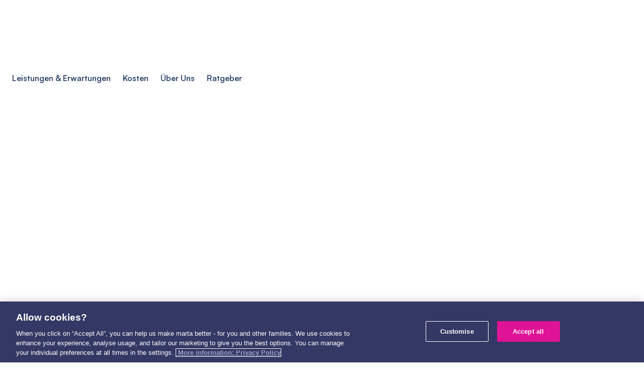

--- FILE ---
content_type: text/html
request_url: https://www.marta.de/pflegedienst/duesseldorf
body_size: 18773
content:
<!DOCTYPE html><!-- This site was created in Webflow. https://webflow.com --><!-- Last Published: Tue Jan 20 2026 11:23:06 GMT+0000 (Coordinated Universal Time) --><html data-wf-domain="www.marta.de" data-wf-page="649c453f68fcae518a82c3c1" data-wf-site="62f3dc6b29620b83db05036a" lang="de" data-wf-collection="649c453f68fcae518a82c3c6" data-wf-item-slug="duesseldorf"><head><meta charset="utf-8"/><title>24 Stunden Pflegedienst Lösung in Düsseldorf | marta</title><meta content="24 Std. Alternative zum Pflegedienst in Düsseldorf und Umgebung ✓ Bezahlbare Betreuung ✓ 24 Stunden Pflegedienst in Düsseldorf und Umgebung ✓ 97% Zufriedenheit ✓ Professionell und geprüft  ✓ In nur 3 Tagen ➜ Jetzt Verfügbarkeit prüfen! Professionell und geprüft  ✓ In nur 3 Tagen ➜ Jetzt Verfügbarkeit prüfen!" name="description"/><meta content="24 Stunden Pflegedienst Lösung in Düsseldorf | marta" property="og:title"/><meta content="24 Std. Alternative zum Pflegedienst in Düsseldorf und Umgebung ✓ Bezahlbare Betreuung ✓ 24 Stunden Pflegedienst in Düsseldorf und Umgebung ✓ 97% Zufriedenheit ✓ Professionell und geprüft  ✓ In nur 3 Tagen ➜ Jetzt Verfügbarkeit prüfen! Professionell und geprüft  ✓ In nur 3 Tagen ➜ Jetzt Verfügbarkeit prüfen!" property="og:description"/><meta content="24 Stunden Pflegedienst Lösung in Düsseldorf | marta" property="twitter:title"/><meta content="24 Std. Alternative zum Pflegedienst in Düsseldorf und Umgebung ✓ Bezahlbare Betreuung ✓ 24 Stunden Pflegedienst in Düsseldorf und Umgebung ✓ 97% Zufriedenheit ✓ Professionell und geprüft  ✓ In nur 3 Tagen ➜ Jetzt Verfügbarkeit prüfen! Professionell und geprüft  ✓ In nur 3 Tagen ➜ Jetzt Verfügbarkeit prüfen!" property="twitter:description"/><meta property="og:type" content="website"/><meta content="summary_large_image" name="twitter:card"/><meta content="width=device-width, initial-scale=1" name="viewport"/><meta content="dg2chFHXyt2CMSBFbJmkAG_AaIyquvmj6LboGFf4oj0" name="google-site-verification"/><meta content="Webflow" name="generator"/><link href="https://cdn.prod.website-files.com/62f3dc6b29620b83db05036a/css/marta-fam-page-new.webflow.shared.fe15de6bd.min.css" rel="stylesheet" type="text/css" integrity="sha384-/hXea9jN6X9sqa+IAkteF8EGPhEicNTnhDHCwNFj1unHVhhyKNL3oNxP0hcSg+3o" crossorigin="anonymous"/><style>@media (min-width:992px) {html.w-mod-js:not(.w-mod-ix) [data-w-id="b5c4e2e8-1046-c2bf-76b8-a72634b8b3d5"] {opacity:0;}html.w-mod-js:not(.w-mod-ix) [data-w-id="17ad1006-a47b-f17f-8abe-137dab32e82b"] {opacity:0;}}@media (max-width:991px) and (min-width:768px) {html.w-mod-js:not(.w-mod-ix) [data-w-id="b5c4e2e8-1046-c2bf-76b8-a72634b8b3d5"] {opacity:0;}html.w-mod-js:not(.w-mod-ix) [data-w-id="17ad1006-a47b-f17f-8abe-137dab32e82b"] {opacity:0;}}@media (max-width:767px) and (min-width:480px) {html.w-mod-js:not(.w-mod-ix) [data-w-id="b5c4e2e8-1046-c2bf-76b8-a72634b8b3d5"] {opacity:0;}html.w-mod-js:not(.w-mod-ix) [data-w-id="17ad1006-a47b-f17f-8abe-137dab32e82b"] {opacity:0;}}</style><link href="https://fonts.googleapis.com" rel="preconnect"/><link href="https://fonts.gstatic.com" rel="preconnect" crossorigin="anonymous"/><script src="https://ajax.googleapis.com/ajax/libs/webfont/1.6.26/webfont.js" type="text/javascript"></script><script type="text/javascript">WebFont.load({  google: {    families: ["Droid Sans:400,700","Droid Serif:400,400italic,700,700italic","Lato:100,100italic,300,300italic,400,400italic,700,700italic,900,900italic","Changa One:400,400italic","Exo:100,100italic,200,200italic,300,300italic,400,400italic,500,500italic,600,600italic,700,700italic,800,800italic,900,900italic","Inter:300,regular,500,600,700,800"]  }});</script><script type="text/javascript">!function(o,c){var n=c.documentElement,t=" w-mod-";n.className+=t+"js",("ontouchstart"in o||o.DocumentTouch&&c instanceof DocumentTouch)&&(n.className+=t+"touch")}(window,document);</script><link href="https://cdn.prod.website-files.com/62f3dc6b29620b83db05036a/62fa427e40ed72ab6b56ceef_Frame%2021.png" rel="shortcut icon" type="image/x-icon"/><link href="https://cdn.prod.website-files.com/62f3dc6b29620b83db05036a/62fa42805ac3eb88f62c024d_Frame%2020.png" rel="apple-touch-icon"/><link href="https://www.marta.de/pflegedienst/duesseldorf" rel="canonical"/><!-- Google Tag Manager -->
<script>(function(w,d,s,l,i){w[l]=w[l]||[];w[l].push({'gtm.start':
new Date().getTime(),event:'gtm.js'});var f=d.getElementsByTagName(s)[0],
j=d.createElement(s),dl=l!='dataLayer'?'&l='+l:'';j.src=
'https://www.googletagmanager.com/gtm.js?id='+i+dl;f.parentNode.insertBefore(j,f);
})(window,document,'script','dataLayer','GTM-N9L6J4R');</script>
<!-- End Google Tag Manager -->

<!-- CookiePro Cookie-Einwilligungshinweis – Anfang für marta.de -->
<script type="text/javascript" src="https://cookie-cdn.cookiepro.com/consent/c4f9ee1b-5ceb-4487-aa37-d7b1086d5107/OtAutoBlock.js" ></script>
<script async src="https://cookie-cdn.cookiepro.com/scripttemplates/otSDKStub.js"  type="text/javascript" charset="UTF-8" data-domain-script="c4f9ee1b-5ceb-4487-aa37-d7b1086d5107" ></script>
<script async type="text/javascript">
  function OptanonWrapper() {
    // As specified in CookiePro:
    // C0002 is group ID for "Performance Cookies" 
    // rudderstack cookies are considered performance cookies
    
    var validGroups = ["C0002"];
    
    
    function isConsentGiven(validGroups) {
      return validGroups.every((group) =>
        OnetrustActiveGroups.includes(group)
      );
    }
    
    function deleteCookie(name, domain, path) {
    	document.cookie = name + '=; expires=Thu, 01 Jan 1970 00:00:00 GMT; path=' + path + '; domain=' + domain + ';';
    }

    setTimeout(() => {
        if (!isConsentGiven(["C0004"])) {
            deleteCookie('_gcl_au', '.marta.de', '/');
        }
    }, 1000);

    
    if (
      window.OneTrust.IsAlertBoxClosedAndValid() &&
      isConsentGiven(validGroups)
    ) {
      console.log('consent given');
      // Load the rudderstack SDK with onetrust integration
      rudderanalytics.load(
        "2Co3HgEJy7y9CgHPx4ECFQ6GcUe",
        "https://martaanalhqwm.dataplane.rudderstack.com",
        {
          cookieConsentManager: {
            oneTrust: {
              enabled: true,
            },
          },
        }
      );
    }
  }
</script>
<!-- CookiePro-Cookie-Einwilligungshinweis – Ende für marta.de -->


<!-- Rudder Page tracking -->
<script async type="text/javascript">
  !(function () {
    var e = (window.rudderanalytics = window.rudderanalytics || []);
    (e.methods = [
      "load",
      "page",
      "track",
      "identify",
      "alias",
      "group",
      "ready",
      "reset",
      "getAnonymousId",
      "setAnonymousId",
    ]),
      (e.factory = function (t) {
        return function () {
          var r = Array.prototype.slice.call(arguments);
          return r.unshift(t), e.push(r), e;
        };
      });
    for (var t = 0; t < e.methods.length; t++) {
      var r = e.methods[t];
      e[r] = e.factory(r);
    }
    (e.loadJS = function (e, t) {
      var r = document.createElement("script");
      (r.type = "text/javascript"),
        (r.async = !0),
        (r.src = "https://cdn.rudderlabs.com/v1.1/rudder-analytics.min.js");
      var a = document.getElementsByTagName("script")[0];
      a.parentNode.insertBefore(r, a);
    }),
      e.loadJS(),
      // e.load(
//        "2Co3HgEJy7y9CgHPx4ECFQ6GcUe",
  //      "https://martaanalhqwm.dataplane.rudderstack.com"
    //  ),
      e.page("Family Website");
  })();
</script>


<!-- Begin TVSquared Page Visits Tracking Code -->
<script type="text/javascript">
    var _tvq = window._tvq = window._tvq || [];
    (function() {
      var u = (("https:" == document.location.protocol) ?
          "https://collector-31470.tvsquared.com/"
          :
          "http://collector-31470.tvsquared.com/");
      _tvq.push(['setSiteId', "TV-6381542790-1"]);
      _tvq.push(['setTrackerUrl', u + 'tv2track.php']);
      _tvq.push([function() {
          this.deleteCustomVariable(5, 'page')
      }]);
      _tvq.push(['trackPageView']);
      var d = document,
          g = d.createElement('script'),
          s = d.getElementsByTagName('script')[0];
      g.type = 'text/javascript';
      g.defer = true;
      g.async = true;
      g.src = u + 'tv2track.js';
      s.parentNode.insertBefore(g, s);
    })();
</script>
<!-- End TVSquared Tracking Code -->

<!-- Fix zoom-in on input fields on safari mobile -->
<meta name="viewport" content="width=device-width, initial-scale=1">

<!-- Jetboost CMS Filter tool -->
<script id="jetboost-script" type="text/javascript"> window.JETBOOST_SITE_ID = "clkjpvqwi018o0qup7b4wfa40"; (function(d) { var s = d.createElement("script"); s.src = "https://cdn.jetboost.io/jetboost.js"; s.async = 1; d.getElementsByTagName("head")[0].appendChild(s); })(document); </script>

<!--Tooltip Styling--> 
<link rel="stylesheet" href="https://unpkg.com/tippy.js@4/themes/light-border.css"/>

<!--Optibase script--> 
<script src="https://app.optibase.io/script.js" public-api-key="cls3cckoi000rejefqufxjsbj"></script><script src="https://static.heyflow.app/widget/latest/webview.js"></script></head><body class="seo__body"><div data-animation="default" data-collapse="medium" data-duration="500" data-easing="ease" data-easing2="ease" role="banner" class="navbar-2 w-nav"><div class="mobile-login-signup"><a href="https://app.marta.de/auth/signup" target="_blank" class="link-block-24 w-inline-block"><div class="text-block-32">Registrieren</div></a><a href="https://app.marta.de/auth/login" target="_blank" class="link-block-24 down w-inline-block"><div class="text-block-32">Login</div></a></div><div class="full-container nav new max-width w-container"><nav role="navigation" class="nav-menu-3 new w-nav-menu"><div class="div-block-5"><a href="/old-home" class="nav-new w-inline-block"><div class="nav-block">Startseite</div></a><div class="w-layout-grid grid-10"><a href="#" class="main-button-4 transparent w-button">Sign in</a><a href="#" class="main-button-4 w-button">Register</a></div><a href="/leistungen" class="nav-new w-inline-block"><div class="nav-block">Leistungen &amp; Erwartungen</div></a><a href="/kosten-old" class="nav-new w-inline-block"><div class="nav-block">Kosten</div></a><a href="/uber-uns" class="nav-new w-inline-block"><div class="nav-block">Über uns</div></a><a href="/ratgeber" class="nav-new w-inline-block"><div class="nav-block">Ratgeber</div></a><div class="desktop-login mobile"><a href="https://app.marta.de/en/auth/login" class="button-primary button-secondary nav w-button">Login</a><a href="https://app.marta.de/en/inquiry" class="button-primary button-nav nav w-button">Registrieren</a></div><div class="wg-element-wrapper sw5 mobile"><div data-hover="true" data-delay="300" class="wg-dropdown-1 mobile w-dropdown"><div lang="de" class="wg-dd-1-togle-3 mobile w-dropdown-toggle"></div><nav class="wg-dd-1-list w-dropdown-list"><a href="#" lang="de" class="wg-dropdown-1-link-3 w-dropdown-link">DE</a><a href="#" lang="en" class="wg-dropdown-1-link-3 w-dropdown-link">EN</a></nav></div></div></div></nav><div class="abs-left-nav"><div class="menu-button-2 w-nav-button"><div class="burger-1-2"><div class="b1-bar1-2"></div><div class="b1-bar2-2"><div class="b1-middle-2"></div></div><div class="b1-bar3-2"></div></div></div><a href="/old-home" class="logo-navbar w-nav-brand"><img src="https://cdn.prod.website-files.com/62f3dc6b29620b83db05036a/62f3dcbb33f5452eaf3ad5ce_Pink.svg" loading="lazy" width="134" alt="marta logo" class="image-11"/></a><div class="betreeungskrafte"><a href="/leistungen" class="nav-link hide-1024 w-nav-link">Leistungen &amp; Erwartungen</a></div><div class="konzept"><a href="/kosten-old" class="nav-link hide-1024 w-nav-link">Kosten</a></div><div class="erfolgsgeschichten"><a href="/uber-uns" class="nav-link w-nav-link">Über Uns</a></div><div class="erfolgsgeschichten"><a href="/ratgeber" class="nav-link w-nav-link">Ratgeber</a></div></div><div class="abs-right-nav"><div class="telephone-right"><img src="https://cdn.prod.website-files.com/62f3dc6b29620b83db05036a/62f3dcbb33f545e2083ad5c7_icon-phone.svg" loading="lazy" alt="" class="icon-phone"/><a href="tel:03062932441" data-analytics="Phone Number Clicked" class="nav-link hide-768 w-nav-link">030 62932441</a></div><div class="sign-in-up desktop_nv"><div class="desktop-login"><a data-analytics="Fam Login Clicked" href="https://app.marta.de/login" class="button-primary button-secondary w-button">Login</a><a href="#inquiry" data-analytics="Fam Sign-up Clicked" class="button-primary button-nav w-button">Jetzt starten</a></div><div class="mobile"><div data-hover="false" data-delay="0" class="w-dropdown"><div class="dropdown-toggle-3 w-dropdown-toggle"><div class="div-block-171"></div></div><nav class="w-dropdown-list"></nav></div></div></div><div class="wg-element-wrapper sw5"><div data-hover="true" data-delay="300" class="wg-dropdown-1 w-dropdown"><div lang="de" class="wg-dd-1-togle-3 w-dropdown-toggle"></div><nav class="wg-dd-1-list w-dropdown-list"><a href="#" lang="de" class="wg-dropdown-1-link-3 w-dropdown-link">DE</a><a href="#" lang="en" class="wg-dropdown-1-link-3 w-dropdown-link">EN</a></nav></div></div><div class="anfrage"><a href="https://app.marta.de/inquiry" data-analytics="Sign-up Clicked" class="nav-link w-nav-link">Anfrage</a></div></div><a data-analytics="Fam Sign-up Clicked" href="https://app.marta.de/inquiry" class="button-primary nav-cta w-button">Sign Up</a></div></div><div data-w-id="f3257c05-d72e-b4a3-12cf-7eda4e2dcfa7" style="opacity:0" class="seo__hero"><div class="seo__hero__grid"><div id="w-node-f3257c05-d72e-b4a3-12cf-7eda4e2dcfa9-8a82c3c1" class="w-layout-vflex seo__hero-content-wrap"><div><div id="w-node-f3257c05-d72e-b4a3-12cf-7eda4e2dcfab-8a82c3c1" class="seo__capital-tagline">Geprüfte Pflegekräfte in Düsseldorf</div><h1 class="seo__hero-heading">Statt Pflegedienst in Düsseldorf: marta für die Seniorenbetreuung im heimischen Ambiente</h1></div><p class="seo__paragraph width_80 full-width-tablet">Liebevolle Betreuung rund um die Uhr im eigenen Zuhause.</p><div class="w-layout-vflex seo__vertical-flex centered"><a data-analytics="Fam Sign-up Clicked" href="#inquiry" class="button-primary w-button">Jetzt kostenlos anfragen</a><div class="seo__green-text"><strong class="bold-text-74">100% kostenlos &amp; unverbindlich</strong></div></div><div class="w-layout-hflex seo__hero-logos-wrap"><div class="review-trust-logos"><a href="https://de.trustpilot.com/review/www.marta.de" target="_blank" class="trustpilot-logo-link w-inline-block"><img src="https://cdn.prod.website-files.com/62f3dc6b29620b83db05036a/6499b4e342456c31c8a725b2_trustpilot-reviews-logo.svg" loading="lazy" alt="Trustpilot logo" class="trust-logo"/></a><img src="https://cdn.prod.website-files.com/62f3dc6b29620b83db05036a/6499b4e4ffdd5f6b6d0c06b8_google-reviews-logo.svg" loading="lazy" alt="" class="google-rezensionen-logo"/></div></div></div><img src="https://cdn.prod.website-files.com/62f3dc6b29620b83db05036a/64918e4dc1eb2dea693c61cb_new-pic.png" loading="lazy" id="w-node-f3257c05-d72e-b4a3-12cf-7eda4e2dcfb9-8a82c3c1" sizes="(max-width: 1279px) 100vw, 1132.0028076171875px" alt="betreuungskraft und ältere, die gemeinsam lachen" srcset="https://cdn.prod.website-files.com/62f3dc6b29620b83db05036a/64918e4dc1eb2dea693c61cb_new-pic-p-500.png 500w, https://cdn.prod.website-files.com/62f3dc6b29620b83db05036a/64918e4dc1eb2dea693c61cb_new-pic-p-800.png 800w, https://cdn.prod.website-files.com/62f3dc6b29620b83db05036a/64918e4dc1eb2dea693c61cb_new-pic-p-1080.png 1080w, https://cdn.prod.website-files.com/62f3dc6b29620b83db05036a/64918e4dc1eb2dea693c61cb_new-pic.png 1132w" class="seo__full-height-image not-rounded"/></div></div><div class="seo__content-section"><div class="w-layout-blockcontainer seo__container w-container"><h2 class="seo__section-heading text-center width-70 full-width-portrait">Top geprüfte Pflegekräfte in Düsseldorf</h2><div class="w-layout-hflex seo__two-col-text"><div class="seo__paragraph w-richtext"><p>Tritt im Alter die Situation auf, dass tägliche Aufgaben zu einer Herausforderung werden, so sollte umgehend eine Lösung gefunden werden. Für die Pflege älterer Menschen existieren verschiedene Ansätze. Meistens mündet die Lösung in einem Pflegeheim oder im Kontakt zu Pflegediensten in Düsseldorf, welche zu bestimmten Zeiten zum Seniorenhaushalt kommen. Die Betreuungskräfte auf der marta Plattform spielen in den Übergangszeiten eine bedeutende Rolle, indem sie wertvolle Alltagshilfe leisten und stets in der Nähe sind.</p></div><div class="seo__paragraph w-richtext"><p>Die 24-Stunden-&quot;Pflegekraft&quot; ist eine zuverlässige Begleitung für Ihre Familie und unterstützt sie bei alltäglichen Dingen wie Hygiene, Essenszubereitung und Mobilität. Im Vergleich zu einem herkömmlichen Pflegedienst in Düsseldorf ermöglichen Betreuungskräfte über die marta Plattform eine nahezu rund um die Uhr Betreuung im eigenen Zuhause – ohne den Bedarf eines Pflegeheims.</p></div></div><div class="_50px-spacer _20px-portrait"></div><div class="video-section"><p class="seo__paragraph text_center left-align-portrait">Dies und viele weitere Fragen für Angehörige bekommen Sie in unserem Erklärvideo beantwortet:</p><div class="seo__yt-embed-wrap"><div style="padding-top:56.17021276595745%" class="w-embed-youtubevideo"><iframe src="https://www.youtube.com/embed/8syMvcrDcnI?rel=0&amp;controls=1&amp;autoplay=0&amp;mute=0&amp;start=0" frameBorder="0" style="position:absolute;left:0;top:0;width:100%;height:100%;pointer-events:auto" allow="autoplay; encrypted-media" allowfullscreen="" title="marta Betreuungsplattform | Erklärvideo"></iframe></div></div></div></div></div><div class="seo__content-section"><div class="w-layout-blockcontainer seo__container w-container"><h2 class="seo__section-heading text-center width-80 full-width-portrait">Einfach kostenlos Profil erstellen und mit der Suche beginnen<span class="seo__indigo-highlight"></span></h2><div id="inquiry" class="w-layout-vflex seo__checklist-wrap"><div class="w-layout-hflex seo__checkmark-item"><img src="https://cdn.prod.website-files.com/62f3dc6b29620b83db05036a/648ce097ee8c1be65b1a88d5_marta_checkmark.svg" loading="lazy" alt=""/><div>Mehr als 1.000 rundum geprüfte Betreuungskräfte</div></div><div class="w-layout-hflex seo__checkmark-item"><img src="https://cdn.prod.website-files.com/62f3dc6b29620b83db05036a/648ce097ee8c1be65b1a88d5_marta_checkmark.svg" loading="lazy" alt=""/><div>Einzigartige Suchfilter: Genau die richtige Hilfe finden</div></div><div class="w-layout-hflex seo__checkmark-item"><img src="https://cdn.prod.website-files.com/62f3dc6b29620b83db05036a/648ce097ee8c1be65b1a88d5_marta_checkmark.svg" loading="lazy" alt=""/><div>Bundesweit verfügbar in nur 3 Tagen</div></div></div></div></div><div id="Heyflow" class="seo__heyflow-section"><div class="seo__bg-banner"></div><div class="w-layout-blockcontainer seo__container centered left w-container"><div class="seo__heyflow-wrap w-condition-invisible"><img src="https://cdn.prod.website-files.com/62f3dc6b29620b83db05036a/648ce09dbdcb44458701b74a_indigo_vector.svg" loading="lazy" width="371" alt="" class="seo__heyflow-vector seo"/><div data-w-id="b5c4e2e8-1046-c2bf-76b8-a72634b8b3d5" class="seo__heyflow-embed new side main w-embed"><heyflow-wrapper flow-id="marta-inquiry-new" dynamic-height="" url-parameters="Source=SEO/1.0-24h-Pflege-Düsseldorf" style-config='{"width": "100%"}'></heyflow-wrapper></div></div><div data-w-id="8b0f7144-17bb-129c-0e95-bc53d6d25f9d" style="opacity:0" class="seo-city-franchise-list-wrapper"><div class="w-embed"><h1 class="heading-206 satoshi hero">Jetzt zur richtigen <span class="pink-bg-2">Betreuungskraft</span> für Ihre Lieben in Düsseldorf.</h1></div><div class="w-dyn-list"><div role="list" class="collection-list-11 w-dyn-items"><div role="listitem" class="franchise-contact-list-item-grid w-dyn-item"><div id="inquiry-mobile" class="city-franchise-heyflow-wrapper"><div id="Heyflow-mobile" data-w-id="17ad1006-a47b-f17f-8abe-137dab32e82b" class="seo__heyflow-embed new side heroform w-embed"><heyflow-wrapper flow-id="marta-inquiry-partner" dynamic-height="" url-parameters="partnerId=P13923" style-config='width: 100%; height: 600px'></heyflow-wrapper></div><img src="https://cdn.prod.website-files.com/62f3dc6b29620b83db05036a/648ce09dbdcb44458701b74a_indigo_vector.svg" loading="lazy" width="371" alt="" class="seo__heyflow-vector franchise"/></div><div class="div-block-562"><div class="contact-card-franchise noradius"><div class="div-block-555"><img width="133" loading="lazy" alt="Foto von Franchisepartnerin Miriam" src="https://cdn.prod.website-files.com/63106ae0ff915ba2902b8d6d/688235a4b7b5850aa3b3c6dc_Wellens_Foto%20Kreis.png" sizes="132.99716186523438px" srcset="https://cdn.prod.website-files.com/63106ae0ff915ba2902b8d6d/688235a4b7b5850aa3b3c6dc_Wellens_Foto%20Kreis-p-500.png 500w, https://cdn.prod.website-files.com/63106ae0ff915ba2902b8d6d/688235a4b7b5850aa3b3c6dc_Wellens_Foto%20Kreis-p-800.png 800w, https://cdn.prod.website-files.com/63106ae0ff915ba2902b8d6d/688235a4b7b5850aa3b3c6dc_Wellens_Foto%20Kreis-p-1080.png 1080w, https://cdn.prod.website-files.com/63106ae0ff915ba2902b8d6d/688235a4b7b5850aa3b3c6dc_Wellens_Foto%20Kreis.png 1116w" class="image-106"/><img width="133" sizes="132.99716186523438px" alt="Foto von Franchisepartnerin Miriam" src="https://cdn.prod.website-files.com/62f3dc6b29620b83db05036a/67c5682f6d14386652b8112b_Portrait_Placeholder.png" loading="lazy" srcset="https://cdn.prod.website-files.com/62f3dc6b29620b83db05036a/67c5682f6d14386652b8112b_Portrait_Placeholder-p-500.png 500w, https://cdn.prod.website-files.com/62f3dc6b29620b83db05036a/67c5682f6d14386652b8112b_Portrait_Placeholder.png 600w" class="image-106"/></div><div class="flexbox"><p class="kontaktdaten-name">Maik Wellens</p><div class="kontakt-icon-block"><img src="https://cdn.prod.website-files.com/62f3dc6b29620b83db05036a/67c59be299b2d174961c7a30_call_24dp_818CF8_FILL0_wght400_GRAD0_opsz24.svg" loading="lazy" alt="" class="kontakt-icon"/><a href="tel:+4915888279889" class="kontaktdaten-info">+49 15888 279889</a></div><div class="kontakt-icon-block"><img src="https://cdn.prod.website-files.com/62f3dc6b29620b83db05036a/67c59be26c9a2128290117bc_mail_24dp_818CF8_FILL0_wght400_GRAD0_opsz24.svg" loading="lazy" alt="" class="kontakt-icon"/><a href="mailto:maik.wellens@marta.de" class="kontaktdaten-info">maik.wellens@marta.de</a></div></div></div><div class="introduction-text desktop smaller w-richtext"><p>Als Ihr persönlicher Ansprechpartner helfe ich Ihnen dabei, die passende 24-Stunden-Betreuungskraft zu finden. Mit umfassender Beratung, Hausbesuchen und der Vermittlung qualifizierter Betreuungskräfte sorge ich dafür, dass Sie wertvolle Zeit mit Ihren Liebsten unbeschwert genießen können.</p></div><div class="iqh-banner-wrapper smaller"><img src="https://cdn.prod.website-files.com/62f3dc6b29620b83db05036a/67c5a14061cac795e7669b74_IQH-Logo-243.png" loading="lazy" alt="Logo von IQH" class="iqh-icon"/><div><p class="small-text"><strong>Fachberater/in für Betreuung in häuslicher Gemeinschaft<br/></strong>Unsere Fachberater<strong>/</strong>innen für Betreuung in häuslicher Gemeinschaft sind zertifiziert nach den Empfehlungen des GKV-Spitzenverbands gemäß § 45c SGB XI.</p></div></div></div></div><div role="listitem" class="franchise-contact-list-item-grid w-dyn-item"><div id="inquiry-mobile" class="city-franchise-heyflow-wrapper"><div id="Heyflow-mobile" data-w-id="17ad1006-a47b-f17f-8abe-137dab32e82b" class="seo__heyflow-embed new side heroform w-embed"><heyflow-wrapper flow-id="marta-inquiry-partner" dynamic-height="" url-parameters="partnerId=P82747" style-config='width: 100%; height: 600px'></heyflow-wrapper></div><img src="https://cdn.prod.website-files.com/62f3dc6b29620b83db05036a/648ce09dbdcb44458701b74a_indigo_vector.svg" loading="lazy" width="371" alt="" class="seo__heyflow-vector franchise"/></div><div class="div-block-562"><div class="contact-card-franchise noradius"><div class="div-block-555"><img width="133" loading="lazy" alt="Foto von Franchisepartnerin Miriam" src="https://cdn.prod.website-files.com/63106ae0ff915ba2902b8d6d/67e3daa8f5eff85608cfcd3c_Steinmetz-bajro.png" sizes="132.99716186523438px" srcset="https://cdn.prod.website-files.com/63106ae0ff915ba2902b8d6d/67e3daa8f5eff85608cfcd3c_Steinmetz-bajro-p-500.png 500w, https://cdn.prod.website-files.com/63106ae0ff915ba2902b8d6d/67e3daa8f5eff85608cfcd3c_Steinmetz-bajro.png 645w" class="image-106"/><img width="133" sizes="132.99716186523438px" alt="Foto von Franchisepartnerin Miriam" src="https://cdn.prod.website-files.com/62f3dc6b29620b83db05036a/67c5682f6d14386652b8112b_Portrait_Placeholder.png" loading="lazy" srcset="https://cdn.prod.website-files.com/62f3dc6b29620b83db05036a/67c5682f6d14386652b8112b_Portrait_Placeholder-p-500.png 500w, https://cdn.prod.website-files.com/62f3dc6b29620b83db05036a/67c5682f6d14386652b8112b_Portrait_Placeholder.png 600w" class="image-106"/></div><div class="flexbox"><p class="kontaktdaten-name">Marc Steinmetz &amp; Alis Bajro</p><div class="kontakt-icon-block"><img src="https://cdn.prod.website-files.com/62f3dc6b29620b83db05036a/67c59be299b2d174961c7a30_call_24dp_818CF8_FILL0_wght400_GRAD0_opsz24.svg" loading="lazy" alt="" class="kontakt-icon"/><a href="tel:+4915888725871" class="kontaktdaten-info">+49 15888 725871</a></div><div class="kontakt-icon-block"><img src="https://cdn.prod.website-files.com/62f3dc6b29620b83db05036a/67c59be26c9a2128290117bc_mail_24dp_818CF8_FILL0_wght400_GRAD0_opsz24.svg" loading="lazy" alt="" class="kontakt-icon"/><a href="mailto:steinmetz-bajro@marta.de" class="kontaktdaten-info">steinmetz-bajro@marta.de</a></div></div></div><div class="introduction-text desktop smaller w-richtext"><p><strong>24-Stunden-Betreuung in Düsseldorf, Rhein-Kreis Neuss, Ruhrgebiet</strong></p><p><strong>‍</strong>Unsere 24-Stunden-Betreuung ermöglicht es Ihnen, Ihre Angehörigen in ihrer vertrauten Umgebung liebevoll und sicher versorgt zu wissen. Wir vermitteln erfahrene und einfühlsame Betreuungskräfte aus Osteuropa, die in Ihrem Haushalt leben und eine persönliche, individuelle Betreuung rund um die Uhr gewährleisten. So verbinden wir professionelle Unterstützung mit menschlicher Nähe – für mehr Lebensqualität und Entlastung im Alltag.</p></div><div class="iqh-banner-wrapper smaller"><img src="https://cdn.prod.website-files.com/62f3dc6b29620b83db05036a/67c5a14061cac795e7669b74_IQH-Logo-243.png" loading="lazy" alt="Logo von IQH" class="iqh-icon"/><div><p class="small-text"><strong>Fachberater/in für Betreuung in häuslicher Gemeinschaft<br/></strong>Unsere Fachberater<strong>/</strong>innen für Betreuung in häuslicher Gemeinschaft sind zertifiziert nach den Empfehlungen des GKV-Spitzenverbands gemäß § 45c SGB XI.</p></div></div></div></div></div></div><div class="display-franchise-partner-script w-embed w-script"><script>
document.addEventListener("DOMContentLoaded", function() {
    var items = document.querySelectorAll(".franchise-contact-list-item-grid"); // Alle Elemente auswählen
    if (items.length > 0) {
        var randomIndex = Math.floor(Math.random() * items.length); // Zufälligen Index wählen
        items.forEach(function(item, index) {
            if (index === randomIndex) {
                item.style.display = "grid"; // Nur dieses Element anzeigen
            } else {
                item.style.display = "none"; // Alle anderen ausblenden
            }
        });
    }
});
</script></div></div></div></div><div class="seo__heyflow-section deactivate"><div class="seo__bg-banner"></div><div class="w-layout-blockcontainer seo__container centered w-container"><div class="seo__heyflow-wrap"><div class="seo__heyflow-embed seo w-embed"><heyflow-wrapper flow-id="marta-inquiry-new" dynamic-height="" url-parameters="Source=SEO/1.0-Pflegedienst-Düsseldorf" style-config='{"width": "100%"}'></heyflow-wrapper></div><img src="https://cdn.prod.website-files.com/62f3dc6b29620b83db05036a/648ce09dbdcb44458701b74a_indigo_vector.svg" loading="lazy" alt="" class="seo__heyflow-vector seo"/><img class="seo__heyflow-embed hidden" src="https://cdn.prod.website-files.com/62f3dc6b29620b83db05036a/648dadfe30732fa394f0013f_heyflow_dummy-min.png" alt="" style="opacity:0" sizes="(max-width: 767px) 100vw, (max-width: 991px) 727.9971313476562px, 901.0014038085938px" data-w-id="a9925408-9f08-fb7e-267f-00043a89f773" loading="lazy" srcset="https://cdn.prod.website-files.com/62f3dc6b29620b83db05036a/648dadfe30732fa394f0013f_heyflow_dummy-min-p-500.png 500w, https://cdn.prod.website-files.com/62f3dc6b29620b83db05036a/648dadfe30732fa394f0013f_heyflow_dummy-min.png 901w"/></div></div></div><div class="seo__content-section bg-blue"><div class="w-layout-blockcontainer seo__container w-container"><h2 class="seo__section-heading">Die Alternative zum Pflegedienst in Düsseldorf: </h2><h2 class="seo__section-heading _2nd">Damit geliebte Menschen im gewohnten Umfeld bleiben können</h2><div class="_15px-spacer"></div><div class="seo__2-3-grid"><div id="w-node-b3d5d2b8-eaa8-1fed-3e7c-1ecb6b35d7bd-8a82c3c1" class="w-layout-vflex seo__vertical-flex"><div class="seo__paragraph w-richtext"><p>Die vertraute Umgebung, der Lieblingssessel im Wohnzimmer, die alte Kommode und der gewohnte Blick aus dem Fenster, bieten älteren Menschen Sicherheit und Geborgenheit. Das vertraute soziale Umfeld gibt älteren Menschen Halt, genauso wie die eingespielten Routinen und der selbst strukturierte Tagesablauf. Trotzdem ist das Leben allein häufig nicht mehr sicher durchführbar. Mobile Pflegedienste in Düsseldorf können nur eingeschränkte Unterstützung bieten, da sie normalerweise nur zu bestimmten Tageszeiten anwesend sind. Jede Tätigkeit wird mit einem Zeitfenster abgesteckt und entsprechend berechnet: Haarekämmen benötigt 3 Minuten, Ankleiden 10 Minuten und Hilfe beim Essen 15 Minuten. Bei diesen engen Zeitplänen bleibt kein Platz für Gespräche und den Großteil des Tages bleiben die Senior:innen allein. Wenn eine umfassende Pflege erforderlich ist, scheint oft der Weg ins Pflegeheim die einzige Option zu sein. Aber nein – bei marta finden Sie eine Alternative zum Seniorenheim oder zu einem Pflegedienst in Düsseldorf.</p><p>‍</p><p>marta strebt danach, Ihrer Familie mehr Flexibilität zu schenken und pflegebedürftigen Personen trotz des Älterwerdens ein Leben im eigenen Zuhause zu ermöglichen. Im Unterschied zu einem herkömmlichen Pflegedienst in Düsseldorf ist die Betreuungskraft über die marta Plattform permanent vor Ort, da sie für 2 bis 4 Monate sogar direkt in die Wohnung oder das Haus einzieht. Die erweiterte Betreuung mit intensiver Pflege und sozialer Interaktion im Alltag bereichert das tägliche Leben auf signifikante Weise.</p></div><a href="#inquiry" data-analytics="Fam Sign-up Clicked" class="button-primary mobile w-button">Jetzt kostenlos Verfügbarkeit prüfen</a></div><img src="https://cdn.prod.website-files.com/62f3dc6b29620b83db05036a/648dae0381aaaeede09ffe6f_pink_chair-min.jpg" loading="lazy" id="w-node-b3d5d2b8-eaa8-1fed-3e7c-1ecb6b35d7c7-8a82c3c1" alt="leerer, rosaner sessel mit blumenkissen" class="image-124"/></div></div></div><div class="seo__content-section"><div class="w-layout-blockcontainer seo__container w-container"><div class="width-80 full-width-portrait"><h2 class="seo__section-heading text-center">Mehr Zeit, mehr Möglichkeiten: Haushaltshilfe, häuslicher Pflegedienst in Düsseldorf und mehr</h2><div class="_25px-spacer"></div></div><div class="seo__2-3-grid picture-left"><img src="https://cdn.prod.website-files.com/62f3dc6b29620b83db05036a/649ed3eb57bee709f42ca6d7_bildmitcard.png" loading="lazy" width="358" id="w-node-_9f6276a5-fd11-aa89-38ff-fd987fe69f9a-8a82c3c1" alt="leerer, rosaner sessel mit blumenkissen" srcset="https://cdn.prod.website-files.com/62f3dc6b29620b83db05036a/649ed3eb57bee709f42ca6d7_bildmitcard-p-500.png 500w, https://cdn.prod.website-files.com/62f3dc6b29620b83db05036a/649ed3eb57bee709f42ca6d7_bildmitcard-p-800.png 800w, https://cdn.prod.website-files.com/62f3dc6b29620b83db05036a/649ed3eb57bee709f42ca6d7_bildmitcard-p-1080.png 1080w, https://cdn.prod.website-files.com/62f3dc6b29620b83db05036a/649ed3eb57bee709f42ca6d7_bildmitcard.png 1426w" sizes="(max-width: 479px) 100vw, 357.99713134765625px"/><div id="w-node-_9f6276a5-fd11-aa89-38ff-fd987fe69f97-8a82c3c1" class="w-layout-vflex seo__vertical-flex"><div class="seo__paragraph w-richtext"><p>Egal, ob es sich um einen mobilen Pflegedienst in Düsseldorf oder ein Seniorenheim handelt, Zeit ist meistens ein knappes Gut. Dabei ist sie gerade bei der Betreuung besonders wichtig. Während der Pflegedienst nur für kurze Zeit nach Hause kommt und eine &quot;Pflegekraft&quot; im Seniorenheim dutzende Patient:innen gleichzeitig betreuen muss, kann sich die Betreuungskraft von marta voll und ganz auf Ihr pflegebedürftiges Familienmitglied konzentrieren. Aufgrund dessen ergeben sich einfach mehr Möglichkeiten: Es bleibt Zeit für Spaziergänge, Gespräche und Unterstützung bei Hobbys wie Kochen oder Rätsel lösen. Somit erhalten Ihre Lieben im eigenen Zuhause wieder mehr Lebensqualität und können weiterhin in der vertrauten und geliebten Umgebung wohnen.</p><p>‍</p><p>Darüber hinaus bleiben auch die Möglichkeiten erhalten, selbst aktiv zu sein. Wenn man in ein Pflegeheim einzieht, dann fallen häufig von heute auf morgen alltägliche Tätigkeiten weg: Wäsche machen, Kochen, kleine Gartenarbeiten oder einfach nur das Hereinholen der Zeitung. Solche Veränderungen können Frustration auslösen, da ein Element der Bedeutungsfülle fehlt. Mit der Zeit kann dies sogar den Abbau geistiger und körperlicher Leistung unterstützen. Die Situation ist jedoch bei der Betreuung im eigenen Heim anders: Die Betreuungskraft bietet dort Hilfe an, wo sie kann und gebraucht wird, und lässt den Senioren genügend Raum für ihre eigenen Tätigkeiten. Und bei Dingen wie dem Kochen oder der Gartenarbeit ist jemand da, der für Sicherheit und Unterstützung sorgt. So können Ihre Lieben weiterhin ein selbstbestimmtes Leben führen.</p></div></div></div></div></div><div class="seo__content-section"><div class="w-layout-blockcontainer seo__container w-container"><h2 class="seo__section-heading width-70 left-align">Betreuungskraft über marta als Alternative zum Pflegedienst in Düsseldorf </h2><div class="_15px-spacer"></div><div class="seo__2-3-grid"><div id="w-node-_1edfab91-f6fd-77f8-6362-47d6a73074ea-8a82c3c1" class="w-layout-vflex seo__vertical-flex"><div class="seo__paragraph w-richtext"><p>Das Älterwerden bereitet unseren Nächsten Schwierigkeiten. Selbst leichte Einschränkungen stellen eine Hürde dar, wenn es um einfache Alltagsaktivitäten wie Hausarbeit, Kochen oder Arztbesuche geht. Eine &quot;Pflegekraft&quot; über die marta Plattform schafft eine verbesserte Lebensqualität und stellt quasi eine häusliche Pflege dar, die im vertrauten Umfeld erfolgt. Die Betreuungskräfte auf der marta Plattform stehen prinzipiell allen Familien zur Verfügung. Ganz gleich, ob das Älterwerden, Erkrankungen oder Ähnliches Einschränkungen verursacht: Als flexible Option zu Haushaltshilfe und Pflegedienst in Düsseldorf dient marta.</p><p>‍</p><p>Bevor die neue Betreuungskraft startet, empfiehlt es sich, alle Arbeitsbereiche vorher zu besprechen: Was ist zu tun? Für welche Aspekte des Lebens werden Unterstützungsdienstleistungen gesucht? Die Betreuungsangebote werden maßgeschneidert auf die jeweilige häusliche Situation und den individuellen Betreuungsbedarf ausgerichtet. Dafür erstellt Ihre Familie mühelos und kostenfrei ein Profil auf marta, das alle Bedingungen inkludiert. Eine Pflegestufe ist keine zwingende Voraussetzung, allerdings erhalten Sie je nach Einstufung der Pflegestufe eine finanzielle Förderung von den Krankenkassen.</p><p>‍</p><p>Hinweis: Die Betreuungskräfte auf marta sind durchweg geprüft und verfügen in den meisten Fällen über eine jahrelange Erfahrung. Dennoch können sie keine unverzichtbare medizinische Betreuung durch einen professionellen Pflegedienst in Düsseldorf ersetzen, beispielsweise bei pflegebedürftigen Personen, die eine essenzielle Wundversorgung benötigen. Für eine derartige medizinische Behandlung ist dennoch ein Pflegedienst in der Nähe oder ärztliches Fachpersonal notwendig.</p></div></div><img src="https://cdn.prod.website-files.com/62f3dc6b29620b83db05036a/64dde0c9d237f8b71962b8b2_franzi.jpg" loading="lazy" id="w-node-_1edfab91-f6fd-77f8-6362-47d6a73074ed-8a82c3c1" sizes="100vw" alt="marta dashboard" srcset="https://cdn.prod.website-files.com/62f3dc6b29620b83db05036a/64dde0c9d237f8b71962b8b2_franzi-p-500.jpg 500w, https://cdn.prod.website-files.com/62f3dc6b29620b83db05036a/64dde0c9d237f8b71962b8b2_franzi-p-800.jpg 800w, https://cdn.prod.website-files.com/62f3dc6b29620b83db05036a/64dde0c9d237f8b71962b8b2_franzi-p-1080.jpg 1080w, https://cdn.prod.website-files.com/62f3dc6b29620b83db05036a/64dde0c9d237f8b71962b8b2_franzi-p-1600.jpg 1600w, https://cdn.prod.website-files.com/62f3dc6b29620b83db05036a/64dde0c9d237f8b71962b8b2_franzi.jpg 1997w" class="seo__side-image"/></div><h3 class="seo__section-heading width-70 left-align h3">Ein privater Pflegedienst zu Hause bietet Unterstützung dort, wo sie gebraucht wird</h3><div class="seo__paragraph w-richtext"><p>Jeder Mensch ist einzigartig, und genauso einzigartig sind auch seine Fähigkeiten, die im Alter noch vorhanden sind. Während ein mobiler Pflegedienst in Düsseldorf nach einem strikt bestimmten Leistungskatalog agiert, sind die Betreuungskräfte von unserer Plattform wie bei einem 24h-Pflegedienst in Düsseldorf permanent präsent und erbringen aktivierende Pflege und Unterstützung.. Sie unterstützen die Selbstständigkeit und bieten Hilfe an den erforderlichen Stellen. Häufig bieten die Betreuungskräfte Unterstützung bei der Körperhygiene an, assistieren den Senior:innen bei Arztbesuchen, kochen Mahlzeiten und kümmern sich um Haushaltsaufgaben.</p><p>‍</p><p>Ihre Familie kann sich sicher sein, dass immer jemand aufmerksam für Ihre Angehörigen sorgt.</p></div></div></div><div class="seo__content-section bg-blue"><div class="w-layout-blockcontainer seo__container w-container"><h2 class="seo__section-heading left-align">Betreuung finden mit App: </h2><h2 class="seo__section-heading left-align">So entdecken Sie die geeigneten Pflegekräfte</h2><div class="seo__2-3-grid"><div id="w-node-fd173c02-50bd-dc84-8e5e-64715a0f45ea-8a82c3c1" class="w-layout-vflex seo__vertical-flex"><div class="seo__paragraph w-richtext"><p>Bei der Suche nach einer geeigneten Betreuung für ältere Familienmitglieder ist nicht nur die Erfüllung von einzelnen Leistungen und die Frage &quot;Was macht ein Pflegedienst?&quot; ausschlaggebend. Schließlich sind auch zwischenmenschliche Aspekte relevant, denn für die Pflege und Betreuung muss ein besonderes Vertrauensverhältnis entstehen. Wenn Familien auf der Suche nach einem passenden Pflegedienst in Düsseldorf und Umgebung sind, dann möchten sie abschließend genau darüber Bescheid wissen, wer kommt.</p><p>Mobile Pflegedienste in Düsseldorf haben oft eine wechselnde Mitarbeiterstruktur. Mithilfe von marta bekommen Sie hingegen eine feste &quot;Pflegekraft&quot; für die Betreuung, die im häuslichen Umfeld wohnt und den Alltag begleitet. Die älteren Menschen brauchen sich dadurch nicht ständig auf neue Pflegefachkräfte einzulassen, sondern bekommen Stetigkeit. Im Gegensatz zum Pflegedienst in Düsseldorf, kann die Betreuungskraft über marta auch eine vertrauenswürdige Bezugsperson sein.</p><p>‍</p><p>Und wie funktioniert die Suche nach der Betreuungskraft? Über die marta App oder unsere Plattform auf der Webseite stehen Ihnen die Profile der Betreuungskräfte zur Verfügung. Sie erhalten eine präzise Darstellung des Betreuers oder der Betreuerin, ihrer pflegerischen Kompetenzen und Erfahrungen in der Seniorenbetreuung. Nur wenn die Ansprüche beider Akteure im Einklang miteinander sind, gibt es bei marta ein sog. “Match”. In einem Vorabgespräch lernen Sie die Betreuungskraft kostenfrei und unverbindlich kennen. Hierdurch gewinnen Sie eine solide Basis, um sich schließlich zu entscheiden. Innerhalb von 3 bis 5 Tagen erhalten Sie auf marta eine maßgeschneiderte und persönliche Alternative zum Pflegedienst in Düsseldorf.</p></div><a data-analytics="Fam Sign-up Clicked" href="#inquiry" class="button-primary w-button">Jetzt kostenlos Verfügbarkeit prüfen</a></div><img src="https://cdn.prod.website-files.com/62f3dc6b29620b83db05036a/648dae03c78f6d7a5cfb2b0f_marta_mockup-min.jpg" loading="lazy" id="w-node-fd173c02-50bd-dc84-8e5e-64715a0f45f3-8a82c3c1" alt="marta dashboard" class="seo__side-image"/></div></div></div><div class="seo__content-section"><div class="w-layout-blockcontainer seo__container w-container"><div id="w-node-_1455947d-56b0-e70f-d438-8a4714bacfd4-8a82c3c1" class="w-layout-layout wf-layout-layout"><div id="w-node-_1455947d-56b0-e70f-d438-8a4714bacfd5-8a82c3c1" class="w-layout-cell"><h2 class="seo__section-heading">Was sind die Vorteile der 24-Stunden-Betreuungskräfte verglichen mit einem Pflegedienst in Düsseldorf?</h2><div class="_50px-spacer"></div><div class="seo__paragraph bordered w-richtext"><p>Für die 24h-Pflege zuhause in Düsseldorf ist die neue &quot;Pflegekraft&quot; beinahe rund um die Uhr präsent. Gegenüber der Heimunterbringung oder einem herkömmlichen, mobilen Pflegedienst in Düsseldorf bietet die 24h-Pflege zuhause Familien wesentliche Vorzüge:</p><p>‍</p><h4><strong>Pflege im häuslichen Umfeld</strong></h4><p>Im vertrauten Umfeld bleiben zu können, den Plausch mit den Nachbarn zu halten und die gewohnten Wege zu nutzen, ist für ältere Menschen von hoher Bedeutung für ihre Lebensqualität. Mit einer 24h-Pflege im gewohnten Umfeld wird dies über einen langen Zeitraum bewahrt.</p><p>‍</p><h4><strong>Entlastung Ihrer Familie</strong></h4><p>Haben Sie bisher einen Teil der Unterstützung selbst erbracht? Sie können sich darauf verlassen, dass die ausgewählte Betreuungskraft liebevoll auf Ihre Bedürfnisse eingeht.</p><p>‍</p><h4><strong>Persönliche Betreuung</strong></h4><p>Die Senior:innen können ihren gewohnten Tagesablauf beibehalten und müssen sich nicht an Arbeitspläne und festgelegte Essenszeiten halten.</p><p>‍</p><h4><strong>Soziale Bindungen zur Vermeidung von Einsamkeit</strong></h4><p>Einsamkeit ist im Alter von erheblicher Relevanz. Dank der Betreuungskraft stehen zu jeder Zeit gemeinsame Spaziergänge oder Spieleabende auf dem Programm.</p></div></div></div></div></div><div class="seo__content-section"><div class="w-layout-blockcontainer seo__container w-container"><h2 class="seo__section-heading width-70 left-align">Wie teuer ist die Betreuung durch einen Pflegedienst?</h2><div class="_15px-spacer"></div><div class="seo__paragraph w-richtext"><p>Ganz gleich, ob private Pflegedienste in der Nähe, ein mobiler Pflegeservice oder das Heim, alles ist selbstverständlich auch eine Angelegenheit der Ausgaben. Wenn Sie mit marta nach geeigneten Betreuungspersonen suchen, können Sie sich immer auf einen fairen Preis verlassen. Eine Betreuungskraft ist ab 2.299 Euro monatlich erhältlich, abhängig von den angebotenen Leistungen und anderen Kriterien. Natürlich können Sie bei einem Pflegegrad von Zuschüssen profitieren, genauso wie von Erstattungen der Pflegeversicherung. Mit marta haben Sie sogar die Chance auf eine steuerliche Entlastung für Ihre Familie. </p><p>‍</p><p>Hinweis: Der Begriff der sog. &quot;24h /Stunden-Betreuung/Pflege&quot; entspricht dem allgemein verwendeten Begriff für die Betreuung in häuslicher Gemeinschaft in der Öffentlichkeit. Das bedeutet nicht, dass unsere Betreuungskräfte permanent im Einsatz sind oder eine 24-Stunden-Bereitschaft ohne Pausen angeboten wird.</p></div></div></div><div class="seo__content-section"><div class="w-layout-blockcontainer seo__container centered w-container"><h2 class="seo__section-heading text-center">Top Bewertungen für unseren Service</h2><p class="seo__paragraph text_center">Lesen Sie, welche Erfahrungen andere mit marta machen.</p><div data-delay="4000" data-animation="slide" class="seo_slider w-slider" data-autoplay="false" data-easing="ease" data-hide-arrows="true" data-disable-swipe="false" data-autoplay-limit="0" data-nav-spacing="15" data-duration="500" data-infinite="false" id="seo-slider"><div class="seo__slider-mask w-slider-mask"><div data-w-id="095f1139-87bb-39e1-dae5-4b55f7a26abd" class="seo__slide-wrap w-slide"><div class="seo__slide-content"><img src="https://cdn.prod.website-files.com/62f3dc6b29620b83db05036a/6490b4e6728dc832058996b2_marta_testimonial01-min.webp" loading="lazy" alt="rolf und seine ehefrau" class="seo__slider-image review-photo"/><div class="w-layout-vflex seo__slider-content-wrap"><div><div class="w-layout-hflex seo__slide-top-row"><img src="https://cdn.prod.website-files.com/62f3dc6b29620b83db05036a/648ce0a2e26cd07c0cfb4d63_star_rating.svg" loading="lazy" alt="fünf gelbe sterne"/><div>Betreut seit: 1,5 Jahren</div></div><div class="_15px-spacer"></div><p class="seo__paragraph">Meine Erfahrung aus anderthalb Jahren mit marta: Die Betreuung läuft bis heute vorbildlich, gute Erreichbarkeit und schnelle Rückmeldung bei Fragen. Ich empfehle marta weiter.</p></div><div class="w-layout-vflex seo__slide-bottom-row"><div><strong>Rolf Ö. mit Betreuungskraft Edith</strong></div><div>Hamburg</div></div></div></div></div><div data-w-id="095f1139-87bb-39e1-dae5-4b55f7a26acf" class="seo__slide-wrap w-slide"><div class="seo__slide-content"><img src="https://cdn.prod.website-files.com/62f3dc6b29620b83db05036a/6490b4e63ea19099d5de00e9_marta_testimonial02-min.webp" loading="lazy" alt="rolf und seine ehefrau" class="seo__slider-image review-photo"/><div class="w-layout-vflex seo__slider-content-wrap"><div><div class="w-layout-hflex seo__slide-top-row"><img src="https://cdn.prod.website-files.com/62f3dc6b29620b83db05036a/648ce0a2e26cd07c0cfb4d63_star_rating.svg" loading="lazy" alt="fünf gelbe sterne"/><div>Betreut seit: 7 Monaten</div></div><div class="_15px-spacer"></div><p class="seo__paragraph">Wir möchten unsere neue Betreuungskraft gar nicht wieder hergeben!</p></div><div class="w-layout-vflex seo__slide-bottom-row"><div><strong>Rolf Ö. mit Betreuungskraft Edith</strong></div><div>Hamburg</div></div></div></div></div><div data-w-id="095f1139-87bb-39e1-dae5-4b55f7a26ae1" class="seo__slide-wrap w-slide"><div class="seo__slide-content"><img src="https://cdn.prod.website-files.com/62f3dc6b29620b83db05036a/6490b4e609f5606f36dea34f_marta_testimonial03-min.webp" loading="lazy" alt="rolf und seine ehefrau" class="seo__slider-image review-photo"/><div class="w-layout-vflex seo__slider-content-wrap"><div><div class="w-layout-hflex seo__slide-top-row"><img src="https://cdn.prod.website-files.com/62f3dc6b29620b83db05036a/648ce0a2e26cd07c0cfb4d63_star_rating.svg" loading="lazy" alt="fünf gelbe sterne"/><div>Betreut seit: 3 Monaten</div></div><div class="_15px-spacer"></div><p class="seo__paragraph">Mein Papa hat endlich eine tolle Betreuung gefunden, die sich mit ihm inzwischen richtig angefreundet hat! So kann er weiterhin glücklich zuhause bleiben.</p></div><div class="w-layout-vflex seo__slide-bottom-row"><div><strong>Gerhard R. mit Betreuungskraft Violeta</strong></div><div>Niedersachsen</div></div></div></div></div></div><div class="seo_slider-arrow-wrap w-slider-arrow-left"><div class="seo__slider_arrow left w-icon-slider-left"></div></div><div class="seo_slider-arrow-wrap w-slider-arrow-right"><div class="seo__slider_arrow right w-icon-slider-right"></div></div><div class="seo__slider-dots w-slider-nav w-slider-nav-invert w-round"></div></div><img src="https://cdn.prod.website-files.com/62f3dc6b29620b83db05036a/648dadfd30732fa394f0012b_trustpilot_x_google-min.png" loading="lazy" alt="truspilot und google mit 4,5 sterne bewertung" class="seo__testimonial-logos"/></div></div><section class="footer-dark-copy st-dte-copy-copy"><div class="container"><div><div class="footer-wrapper"><a href="#" class="footer-brand w-inline-block"><img src="https://cdn.prod.website-files.com/62f3dc6b29620b83db05036a/62f3dcbb33f5452eaf3ad5ce_Pink.svg" loading="lazy" width="155" alt="Das marta Logo"/></a><div class="footer-content footer-new"><div id="w-node-df1ed393-ae37-f5ec-efc9-83a7a694b885-a694b87e" class="footer-block"><a href="#" class="footer-link title-small">Startseite</a><a href="/#what-is-marta" class="footer-link">Was ist marta?</a><a href="/#benefits" class="footer-link">Ihre Vorteile mit marta</a><a href="/#how-it-works" class="footer-link">Wie kann ich starten?</a><a href="/#faq" class="footer-link">Häufige Fragen</a><a href="/fussnoten" class="footer-link">Fußnoten</a></div><div id="w-node-_329782da-a5cc-4a95-ad0c-b7ea9295a3a6-a694b87e" class="footer-block"><a href="/leistungen" class="footer-link title-small">Leistungen und Erwartungen</a><a href="/leistungen#services" class="footer-link">Leistungen einer Betreuungskraft</a><a href="/leistungen#examples" class="footer-link">Beispiele für Unterstützung</a><a href="/leistungen#excluded-activities" class="footer-link">Ausgeschlossene Aktivitäten</a><a href="/leistungen#prerequisites" class="footer-link">Was Sie mitbringen müssen</a><a href="/nrw" class="footer-link">Finanzierungsmöglichkeiten in NRW</a></div><div id="w-node-df1ed393-ae37-f5ec-efc9-83a7a694b88e-a694b87e" class="footer-block"><a href="/kosten" class="footer-link title-small">KOSTEN</a><a href="/kosten" class="footer-link">Kosten einer Betreuungskraft</a><a href="/kosten" class="footer-link">Transparenz in der Bezahlung</a><a href="/kosten" class="footer-link">Formen der finanziellen Unterstützung</a></div><div id="w-node-df1ed393-ae37-f5ec-efc9-83a7a694b899-a694b87e" class="footer-block"><a href="/uber-uns" class="footer-link title-small">Über Uns</a><a href="/ueber-uns#" class="footer-link">Unsere Geschichte</a><a href="/career" class="footer-link">Karriere bei marta</a><a href="https://www.marta.de/franchise" class="footer-link">Franchise Partner werden</a><a href="tel:03062932441" class="footer-link">Kostenfreie Beratung <br/>unter 030 62932441</a></div><div id="w-node-d41dffd0-0731-a60d-73b8-1aa4a061538a-a694b87e" class="footer-block"><a href="#" class="footer-link title-small">Rechtliches</a><a href="/impressum" class="footer-link">Impressum</a><a href="/nutzungsbedingungen" class="footer-link">Nutzungsbedingungen </a><a href="/datenschutzrichtlinie" class="footer-link">Datenschutzerklärung</a><a href="https://app.marta.de/unsubscribe" target="_blank" class="footer-link">Vom Marketing abmelden</a><div class="footer-link w-embed"><!-- Schaltfläche CookiePro Cookie-Einstellungen – Anfang -->
<button id="ot-sdk-btn" class="ot-sdk-show-settings" style="text-decoration:none; background-color:transparent; color:#000;padding:0px;line-height:1;border:none;font-family:Arial;font-size:14px;">Cookie-Einstellungen</button>
<!-- Schaltfläche CookiePro Cookie-Einstellungen – Ende --></div></div></div></div><p class="paragraph small-text disclaimer">In der Öffentlichkeit hat sich die Bezeichnung „24 h/Stunden-Betreuung/Pflege“ für die Betreuung in häuslicher Gemeinschaft etabliert. „Betreuung in häuslicher Gemeinschaft“ entspricht den realen familiären Strukturen und beschreibt zutreffend das vielschichtige Verhältnis zwischen Betreuungspersonen, Pflegebedürftigen und Angehörigen. Das bedeutet aber nicht, dass im Rahmenunseres Angebots die Betreuungskräfte ununterbrochen arbeiten oder eine 24-Stunden-Bereitschaft angeboten wird. Durch uns vermittelte Betreuungskräfte arbeiten in der Regel maximal 48 Stunden/Woche. Die Arbeitszeit kann nach Absprache aufgeteilt werden. Nachteinsätze können in einem bestimmten Umfang vereinbart werden. Eine dauerhafte Bereitschaft (z.B. Babyphone während der ganzen Nacht) ist jedoch ausgeschlossen. Um den Betreuungskräften gute und gesetzlich zulässige Arbeitsbedingungen zu gewährleisten, haben die Betreuungspersonen Anspruch auf täglich ausreichende zusammenhängende Ruhezeiten, sowie mind. 1 freien Tag/Woche. Wir unterstützen Sie gerne dabei, ein umfangreiches Betreuungskonzept zu erarbeiten, um eine nahtlose Betreuung zu organisieren. Für weitere Erläuterungen steht Ihnen unser Team gerne zur Verfügung.Wir sind Mitglied des Bundesverbandes für häusliche Betreuung und Pflege e.V. (VHBP). Hier engagieren wir uns für faire und rechtssichere Rahmenbedingungen – für die Betreuungskräfte, die Pflegebedürftigen, sowie deren Angehörige.</p></div></div><div class="footer-divider"></div><div class="footer-copyright-center">Copyright © 2023 marta GmbH<br/></div></section><script src="https://d3e54v103j8qbb.cloudfront.net/js/jquery-3.5.1.min.dc5e7f18c8.js?site=62f3dc6b29620b83db05036a" type="text/javascript" integrity="sha256-9/aliU8dGd2tb6OSsuzixeV4y/faTqgFtohetphbbj0=" crossorigin="anonymous"></script><script src="https://cdn.prod.website-files.com/62f3dc6b29620b83db05036a/js/webflow.schunk.36b8fb49256177c8.js" type="text/javascript" integrity="sha384-4abIlA5/v7XaW1HMXKBgnUuhnjBYJ/Z9C1OSg4OhmVw9O3QeHJ/qJqFBERCDPv7G" crossorigin="anonymous"></script><script src="https://cdn.prod.website-files.com/62f3dc6b29620b83db05036a/js/webflow.schunk.67835b233c258d88.js" type="text/javascript" integrity="sha384-jlSD7QhfBrFyGLtfmbEKR9P89PIi7Gr/9mZwz05pK5OGWXfSrCyXjqO2/hhbjThP" crossorigin="anonymous"></script><script src="https://cdn.prod.website-files.com/62f3dc6b29620b83db05036a/js/webflow.schunk.61b534daaaeddbc7.js" type="text/javascript" integrity="sha384-zJCHv7ItWTNHbMmm2epSn5+4tX0nIPKUmNfcwwpQKCcPP5HC9rjwYp8giICW6yEw" crossorigin="anonymous"></script><script src="https://cdn.prod.website-files.com/62f3dc6b29620b83db05036a/js/webflow.fe12b932.ef15771b0dae1af6.js" type="text/javascript" integrity="sha384-84fD3x9uxfQyrBUvMBhaSEngh3SYoIrm5yvI01DvRxbuXX6Jj/biQBm5wVb3MsYI" crossorigin="anonymous"></script><script async>
  
  function load_utms(){
  	const utm_params = new URLSearchParams(window.location.search).toString()
	
    if (utm_params != ''){
    	document.querySelectorAll('.button-primary').forEach(el => {
            const modifiedBase = window.location.href + '?' + utm_params
            
            if (el.href === '#inquiry') {
              e.onclick = "document.getElementById('inquiry').scrollIntoView({ behavior: "smooth" })"
            }
            
            el.href = modifiedBase + el.href.replace(window.location.href, '')
          

        })
    }
  }
  
  document.onload = load_utms();
</script>


<!-- Rudder CTA Click tracking --> 
<script async>
$(document).ready(function() {
	$('[data-analytics]').on('click', function(e) {
		var properties
		var event = $(this).attr('data-analytics')
		$.each(this.attributes, function(_, attribute) {
			if (attribute.name.startsWith('data-property-')) {
				if (!properties) properties = {}
				var property = attribute.name.split('data-property-')[1]
				properties[property] = attribute.value
			}
		})
		rudderanalytics.track(event, properties)
	})
})

</script>

<style>
.word-break-all {
  
  /*
  Deprecated settings for english line break:
  
  Force line break within words to prevent text from overflowing
  	word-break: break-word;
  Force line break if entire word cannot be placed on its own line without overflowing 
	word-wrap: break-word; 
	overflow-wrap: break-word;
  */
  
  /* Add hyphens when break within word */
  	hyphens: auto;
  /* Same as above for various browsers */
	-ms-hyphens: auto; 
	-moz-hyphens: auto; 
	-webkit-hyphens: auto; 
  }
</style>

<!--Tooltip Scripts & Settings-->
<script src="https://unpkg.com/popper.js@1"></script>
<script src="https://unpkg.com/tippy.js@4"></script>
<script>
tippy('.tooltip', {        
 animation: 'fade',     
 duration: 200,       
 arrow: true,           
 delay: [0, 50],      
 arrowType: 'sharp',  
 theme: 'light-border',        
 maxWidth: 220,    
 interactive: true,
})
</script>


<script>
  $(document).ready(function() {
      $('#seo-slider div:nth-child(2)').trigger('tap');
  }); 
</script>

<script async >
// init Weglot
Weglot.initialize({
	api_key: 'wg_4d9cbc72210e37c22f9228f8d7ab34716'
});

// on Weglot init
Weglot.on('initialized', ()=>{
	// get the current active language
  const currentLang = Weglot.getCurrentLang();
  // call updateDropdownLinks function
   updateSW5DropdownLinks(currentLang); 
});

// for each of the .wg-element-wrapper language links
document.querySelectorAll('.wg-element-wrapper.sw5 [lang]').forEach((link)=>{
		// add a click event listener
		link.addEventListener('click', function(e){
    	// prevent default
			e.preventDefault();
      // switch to the current active language      
      Weglot.switchTo(this.getAttribute('lang'));
      // call updateDropdownLinks function
      updateSW5DropdownLinks(this.getAttribute('lang'));
		});
});

// updateDropdownLinks function
 function updateSW5DropdownLinks(currentLang){ 
	// get the wrapper element
	 const $wrapper = document.querySelector('.wg-element-wrapper.sw5'); 
  // if the .w-dropdown-toggle is not the current active language
 	 if($wrapper.querySelector('.w-dropdown-toggle').getAttribute('lang') !== currentLang){
  	// get the current active language link
  	  const $activeLangLink = $wrapper.querySelector('[lang='+currentLang+']');
  }
 }


</script><script src="https://cdn.prod.website-files.com/62f3dc6b29620b83db05036a%2F65708800710a99a2fe369cf8%2F6644d045654c3074283e605c%2Fwebflowembed62f3dc6b29620b83db05036a1102-1.0.0.js" type="text/javascript"></script></body></html>

--- FILE ---
content_type: text/html
request_url: https://mini-serve.prd.heyflow.com/marta-inquiry-new
body_size: 31026
content:
<!DOCTYPE html>
<html lang=de dir="ltr">

<head>
  <link href="https://fonts.heyflow.cloud" rel="preconnect">
  <link href="https://assets.prd.heyflow.com" rel="preconnect">
  <link href="https://assets.prd.heyflow.com/flows/marta-inquiry-new/www/dist/flow-YWQBwya8.css" rel="preload" as="style" data-is-heyflow-style="true">

	<meta name="viewport" content="width=device-width, initial-scale=1.0" />
	<meta charset="utf-8">

	<script id="window-props" type='text/javascript'>
		window.currentlyMounting = "marta-inquiry-new";
		window.heyflow = {
			...window.heyflow,
			[window.currentlyMounting]: {
				runtime: {},
				constants:{},
				integration: {}
			},
		};
	</script>

	<link rel="shortcut icon" href="https://assets.prd.heyflow.com/builder/logos/heyflow_favicon.png">
	<link rel="icon" href="https://assets.prd.heyflow.com/builder/logos/heyflow_favicon.png" sizes="16x16 32x32 64x64" type="image/png">
	<meta name="description" content="" />
	<meta property="og:type" content="website" />
	<meta property="og:title" content="FAM_marta-inquiry-new_DE" />
	<meta property="og:description" content="Built with Heyflow" />
	<meta property="og:image" content="https://assets.prd.heyflow.com/flows/marta-inquiry-new/www/assets/71f63d09-deaf-4f9f-b7f7-5bc71d10b862/original.png" />
	<meta name="twitter:card" content="summary_large_image" />
	<meta name="twitter:title" content="FAM_marta-inquiry-new_DE" />
	<meta name="twitter:description" content="Built with Heyflow" />
	<meta name="twitter:image" content="https://assets.prd.heyflow.com/flows/marta-inquiry-new/www/assets/71f63d09-deaf-4f9f-b7f7-5bc71d10b862/original.png" />


<!-- CUSTOM LINKS -->

	<!-- FONTS -->
	<link href="https://fonts.heyflow.cloud/css?family=Open+Sans:300,400,500,600,700,800|Inter:300,400,500,600,700,800|Poppins:300,400,500,600,700,800&display=swap" rel="preload" as="style" onload="this.onload=null;this.rel='stylesheet'">
	<noscript><link href="https://fonts.heyflow.cloud/css?family=Open+Sans:300,400,500,600,700,800|Inter:300,400,500,600,700,800|Poppins:300,400,500,600,700,800&display=swap" rel="stylesheet"></noscript>

<!-- HANDLE IMAGE LOADING ERROR -->
<script type="text/javascript">
	function onImageLoadError(imgElement) {
		const parent = imgElement.parentNode;

		if (parent.tagName === 'PICTURE' && parent.children.length > 1) {
			parent.firstElementChild.remove();
		}
	}
</script>


	<title>FAM_marta-inquiry-new_DE</title>

	<script>
		 window.heyflow["marta-inquiry-new"].constants.GA4_MEASUREMENT_ID = "G-Y62D83JXXN"; 
	</script>
	
	<script>
	  window.dataLayer = window.dataLayer || [];
	  window.dataLayer.push({
	    FLOW_ID: "marta-inquiry-new",
	    GA4_MEASUREMENT_ID: "G-Y62D83JXXN",
	    
	  });
	</script>
	
				<script>
					(function(w,d,s,l,i){w[l]=w[l]||[];w[l].push({'gtm.start':
					new Date().getTime(),event:'gtm.js'});var f=d.getElementsByTagName(s)[0],
					j=d.createElement(s),dl=l!='dataLayer'?'&l='+l:'';j.async=true;j.src=
					'https://www.googletagmanager.com/gtm.js?id='+i+dl;f.parentNode.insertBefore(j,f);
					})(window,document,'script','dataLayer','GTM-N9L6J4R');
				</script>
	  <script>
	  window.heyflow['marta-inquiry-new'].integration.FB_PIXEL_ID = "1892023600948728";
	  window.heyflow['marta-inquiry-new'].integration.FB_PIXEL_SUBMIT_EVENT = "";
	
	  !function(f,b,e,v,n,t,s)
	  {if(f.fbq)return;n=f.fbq=function(){n.callMethod?
	  n.callMethod.apply(n,arguments):n.queue.push(arguments)};
	  if(!f._fbq)f._fbq=n;n.push=n;n.loaded=!0;n.version='2.0';
	  n.queue=[];t=b.createElement(e);t.async=!0;
	  t.src=v;s=b.getElementsByTagName(e)[0];
	  s.parentNode.insertBefore(t,s)}(window, document,'script',
	  'https://connect.facebook.net/en_US/fbevents.js');
	  fbq('init', '1892023600948728');
	
	  /**
	  Hack to make the pixel work with multiple views and deduplication
	  https://stackoverflow.com/a/68476598/920418
	  */
	  fbq.disablePushState = true;
	  fbq.allowDuplicatePageViews = true;
	  </script>
	  <script>
	  var integration = window.heyflow['marta-inquiry-new'].integration;
	  integration.FB_SERVER_PIXEL_ID = "1892023600948728";
	  integration.FB_SERVER_SUBMIT_EVENT = "FamilyCompleteRegistration";
	  integration.FB_SERVER_TEST_ID = "TEST10739";
	    integration.FB_SERVER_ADDITIONAL_PARAMETERS = [];
	  integration.FB_TRACKING_ENDPOINT = "https://functions.prd.heyflow.com/metacapi";
	  </script>

	<script type="text/javascript">
	  var windowConstants = window.heyflow[window.currentlyMounting].constants;
	
		windowConstants.STATIC_URL = "https://assets.prd.heyflow.com/builder"
	  windowConstants.API_ENDPOINT = "https://api.prd.heyflow.com";
	  windowConstants.RESPONSE_API = "firestore";
	  windowConstants.ENV = "BUILD";
	  windowConstants.MODULES_URL = "https://modules.prd.heyflow.com";
		windowConstants.HAS_CUSTOM_CODE = false
	
		
	  windowConstants.PASS_QS = true;
	  windowConstants.PASS_QS_RX = ".+";
	  
	  windowConstants.RESTORE_DATA = true;
		
	  windowConstants.PUSH_DL = true;
	  
	  
	  
	  
	
	  windowConstants.FLOW_ID = "marta-inquiry-new";
	  windowConstants.TITLE = "FAM_marta-inquiry-new_DE";
	
	  windowConstants.STYLES = {
	        'width-narrow': '400px',
	        'width-mid': '800px',
	        'width-wide': '1200px',
	        'width-mobile': '540px',
	        'mc-option-base-width': '140px',
	        'mc-picture-option-space-between': '10px',
	        'mc-picture-option-base-width': '180px',
	        'header-avatar-size': '100px',
	        'header-avatar-size-mobile': '60px',
	        'screen-scroll-behavior': 'smooth',
	  }
	
		windowConstants.FEATURES = {
	        'removeBranding': true,
	        'advancedClientTracking': undefined,
	        'enhancedConversion': true,
	        'disablePreventHeadlessSubmits': false,
	        'forceVirtualRouting': false,
	  }
	
		windowConstants.RULES = [{"title":"Default Rule for id-ba36b131","priority":10000,"metadata":{"originScreenID":"id-ba36b131","isDefaultScreenRule":true},"triggers":[],"conditionalStatements":[{"condition":{"and":[]},"action":{"type":"navigate-next"}}],"createdAt":{"_seconds":1761835730,"_nanoseconds":328000000},"updatedAt":{"_seconds":1761835730,"_nanoseconds":328000000},"id":"4FXuO9xsJSL896mFnpAM"},{"title":"Default Rule for id-7432ae7e","priority":10000,"metadata":{"originScreenID":"id-7432ae7e","isDefaultScreenRule":true},"triggers":[],"conditionalStatements":[{"condition":{"and":[]},"action":{"type":"navigate-next"}}],"createdAt":{"_seconds":1761835730,"_nanoseconds":317000000},"updatedAt":{"_seconds":1761835730,"_nanoseconds":317000000},"id":"4qqiJr8y5y4PEiugJRwW"},{"title":"Default Rule for id-cfc9e663","priority":10000,"metadata":{"originScreenID":"id-cfc9e663","isDefaultScreenRule":true},"triggers":[],"conditionalStatements":[{"condition":{"and":[]},"action":{"type":"navigate-next"}}],"createdAt":{"_seconds":1761835730,"_nanoseconds":358000000},"updatedAt":{"_seconds":1761835730,"_nanoseconds":358000000},"id":"5GjULk9drNuW1jeN2jOR"},{"title":"Default Rule for id-2c708ccf","priority":10000,"metadata":{"originScreenID":"id-2c708ccf","isDefaultScreenRule":true},"triggers":[],"conditionalStatements":[{"condition":{"and":[]},"action":{"type":"navigate-next"}}],"createdAt":{"_seconds":1761835730,"_nanoseconds":371000000},"updatedAt":{"_seconds":1761835730,"_nanoseconds":371000000},"id":"9d0mNs0wGe5DMv7GaE9B"},{"title":"Default Rule for id-413dd2ea","priority":10000,"metadata":{"originScreenID":"id-413dd2ea","isDefaultScreenRule":true},"triggers":[],"conditionalStatements":[{"condition":{"and":[]},"action":{"type":"navigate-next"}}],"createdAt":{"_seconds":1761835730,"_nanoseconds":370000000},"updatedAt":{"_seconds":1761835730,"_nanoseconds":370000000},"id":"ASDXsEUStIfOCIIHpLfz"},{"title":"Default Rule for id-0e10855d","priority":10000,"metadata":{"originScreenID":"id-0e10855d","isDefaultScreenRule":true},"triggers":[],"conditionalStatements":[{"condition":{"and":[]},"action":{"type":"navigate-next"}}],"createdAt":{"_seconds":1761835730,"_nanoseconds":358000000},"updatedAt":{"_seconds":1761835730,"_nanoseconds":358000000},"id":"F2AOchUyoF79MVbwYtQp"},{"title":"Default Rule for id-b6c885b1","priority":10000,"metadata":{"originScreenID":"id-b6c885b1","isDefaultScreenRule":true},"triggers":[],"conditionalStatements":[{"condition":{"and":[]},"action":{"type":"navigate-next"}}],"createdAt":{"_seconds":1761835730,"_nanoseconds":291000000},"updatedAt":{"_seconds":1761835730,"_nanoseconds":291000000},"id":"FxGt18KZZNFwtW9XCKQo"},{"title":"Default Rule for id-4b9d1206","priority":10000,"metadata":{"originScreenID":"id-4b9d1206","isDefaultScreenRule":true},"triggers":[],"conditionalStatements":[{"condition":{"and":[]},"action":{"type":"navigate-next"}}],"createdAt":{"_seconds":1761835730,"_nanoseconds":379000000},"updatedAt":{"_seconds":1761835730,"_nanoseconds":379000000},"id":"GhF85YSmRDPrzrKtHoIj"},{"title":"Default Rule for id-b968ca8f","priority":10000,"metadata":{"originScreenID":"id-b968ca8f","isDefaultScreenRule":true},"triggers":[],"conditionalStatements":[{"condition":{"and":[]},"action":{"type":"navigate-next"}}],"createdAt":{"_seconds":1761835730,"_nanoseconds":325000000},"updatedAt":{"_seconds":1761835730,"_nanoseconds":325000000},"id":"Pv8IC6BYt5Rc77EBqG5W"},{"title":"Default Rule for id-877a8d02","priority":10000,"metadata":{"originScreenID":"id-877a8d02","isDefaultScreenRule":true},"triggers":[],"conditionalStatements":[{"condition":{"and":[]},"action":{"type":"navigate-next"}}],"createdAt":{"_seconds":1761835730,"_nanoseconds":331000000},"updatedAt":{"_seconds":1761835730,"_nanoseconds":331000000},"id":"c9JBtI55jKj7Scsrhmec"},{"title":"Default Rule for id-b3e01487","priority":10000,"metadata":{"originScreenID":"id-b3e01487","isDefaultScreenRule":true},"triggers":[],"conditionalStatements":[{"condition":{"and":[]},"action":{"type":"navigate-next"}}],"createdAt":{"_seconds":1761835730,"_nanoseconds":305000000},"updatedAt":{"_seconds":1761835730,"_nanoseconds":305000000},"id":"iY7M6OUSUt26U0U45OJo"},{"title":"Default Rule for id-800b333c","priority":10000,"metadata":{"originScreenID":"id-800b333c","isDefaultScreenRule":true},"triggers":[],"conditionalStatements":[{"condition":{"and":[]},"action":{"type":"navigate-next"}}],"createdAt":{"_seconds":1761835730,"_nanoseconds":319000000},"updatedAt":{"_seconds":1761835730,"_nanoseconds":319000000},"id":"p6x6ubUSmZQZoc7Eavab"},{"title":"Default Rule for screen-6b3615cc","priority":10000,"metadata":{"originScreenID":"screen-6b3615cc","isDefaultScreenRule":true},"triggers":[],"conditionalStatements":[{"condition":{"and":[]},"action":{"type":"navigate-next"}}],"createdAt":{"_seconds":1761835730,"_nanoseconds":325000000},"updatedAt":{"_seconds":1761835730,"_nanoseconds":325000000},"id":"xP6ijH2Z1BcuzDnIBv1F"},{"title":"Default Rule for id-2b5f4fdd","priority":10000,"metadata":{"originScreenID":"id-2b5f4fdd","isDefaultScreenRule":true},"triggers":[],"conditionalStatements":[{"condition":{"and":[]},"action":{"type":"navigate-next"}}],"createdAt":{"_seconds":1761835730,"_nanoseconds":347000000},"updatedAt":{"_seconds":1761835730,"_nanoseconds":347000000},"id":"xUwzt5kImXLjqLqWytvu"},{"title":"Default Rule for id-402e26c8","priority":10000,"metadata":{"originScreenID":"id-402e26c8","isDefaultScreenRule":true},"triggers":[],"conditionalStatements":[{"condition":{"and":[]},"action":{"type":"navigate-next"}}],"createdAt":{"_seconds":1761835730,"_nanoseconds":321000000},"updatedAt":{"_seconds":1761835730,"_nanoseconds":321000000},"id":"yqq2uxAGL2SnbZGB8IL5"}];
	
		windowConstants.TRACKING_VERSION = 100;
		windowConstants.IS_V2_VISUAL_BLOCKS_ENABLED = true;
		windowConstants.IS_V2_INPUT_BLOCKS_ENABLED = true;
		windowConstants.IS_V2_COMPLEX_BLOCKS_ENABLED = true;
		windowConstants.IS_PERFORMANCE_METRICS_ENABLED = true;
		
		
		
		windowConstants.WIDGET_VERSION = "5.9.0";
		
		
		windowConstants.VARIANT_ID = "dOGTGhE92OZ3DC68iV1N";
		windowConstants.HEYFLOW_TRACKING_ENDPOINT = "https://functions.prd.heyflow.com/gnikcart";
		windowConstants.FLOWS_ASSETS_BUCKET_BASEURL = "https://assets.prd.heyflow.com/flows";
		windowConstants.FLOW_BUCKET_URL = "https://assets.prd.heyflow.com/flows/marta-inquiry-new";
		windowConstants.ASSETS_URL = "https://assets.prd.heyflow.com/flows/marta-inquiry-new/www";
		windowConstants.STRIPE_PUBLIC_KEY="pk_live_HlUYFuKvfheBVivGuZ0S9jjb00gpr225ol";
		windowConstants.GOOGLE_MAPS_PLACES_API_KEY="";
	</script>
	
  <link href="https://assets.prd.heyflow.com/flows/marta-inquiry-new/www/dist/flow-YWQBwya8.css" rel="stylesheet">
  <script src="https://assets.prd.heyflow.com/flows/marta-inquiry-new/www/dist/vendor.chunk-MGqacwoL.js" type="module" defer data-is-heyflow-script="true"></script>
  <script src="https://assets.prd.heyflow.com/flows/marta-inquiry-new/www/dist/flow-CwXKpuZ_.js" type="module" defer data-is-heyflow-script="true"></script>
  <script src="https://assets.prd.heyflow.com/flows/marta-inquiry-new/www/dist/custom-code-ZWE0NTg1.js" type="module" defer data-is-heyflow-script="true"></script>
</head>
<body>

				<noscript>
					<iframe
						src='https://www.googletagmanager.com/ns.html?id=GTM-N9L6J4R'
						height='0'
						width='0'
						style='display:none;visibility:hidden'
					></iframe>
				</noscript>

	<header>
	<div data-behaviour="sticky" style="display:block;" id="template-header">
		<div class="block-content elements-container elements-v1-container "
		>
			<div style=" "
					 class="elements-container-inner "
					 data-type="template-blocks-container">
			</div>
		</div>	</div>
</header>

<div data-id="heyflow-main" class="main ">
	<form method="POST" data-id="heyflow-form" id="marta-inquiry-new" novalidate>
			<section
				id="id-0e10855d"
				name="starthf"
				data-type="user"
				class="visible"
				
				
				data-header="header"
				data-footer="footer"
				>
					<div class="block  " style=" " data-blocktype="rich-text" data-blockid="rich-text-b3802151">
						
						<div
						  class="block-content text-block align-center inner-mid"
						  
						  id="text-block-rich-text-b3802151"
						>
						    
						      <div
						        data-block-id="rich-text-b3802151"
						        data-config='{"blockName":"richText","blockId":"rich-text-b3802151","blockType":"rich-text","legacySpacingStyle":"","content":"<p><span style=\"color: var(--secondary)\"><strong>10%</strong></span></p>","outerClassName":"align-center inner-mid"}'
						        data-hydration-root="true"
						      ><div class="rich-text"><p><span style="color: var(--secondary)"><strong>10%</strong></span></p></div></div>
						    
						</div></div>		<div class="block  " style=" " data-blocktype="progress" data-blockid="id-ae0dddc9">
						
						<div
							class="block-content progress-block inner-narrow progress-items-bar"
							
							id="id-ae0dddc9"
						>
								
						      <div
						        data-block-id="id-ae0dddc9"
						        data-config='{"blockName":"progress","blockId":"id-ae0dddc9","blockType":"progress","total":"12","paddingBottom":"16","name":"progress","filled":"1","paddingTop":"0","id":"id-ae0dddc9","type":"progress","class":"inner-narrow progress-items-bar","legacySpacingStyle":"padding-top:0px; padding-bottom:16px; ","outerClassName":"inner-narrow progress-items-bar"}'
						        data-hydration-root="true"
						      ><div class="progress-block-container" style="padding-top:0px;padding-bottom:16px"><span class="progress-item filled"></span><span class="progress-item"></span><span class="progress-item"></span><span class="progress-item"></span><span class="progress-item"></span><span class="progress-item"></span><span class="progress-item"></span><span class="progress-item"></span><span class="progress-item"></span><span class="progress-item"></span><span class="progress-item"></span><span class="progress-item"></span></div></div>
						    
						</div></div>		<div class="block  " style=" " data-blocktype="rich-text" data-blockid="id-1c95b567">
						
						<div
						  class="block-content text-block inner-mid align-center"
						  
						  id="text-block-id-1c95b567"
						>
						    
						      <div
						        data-block-id="id-1c95b567"
						        data-config='{"blockName":"richText","blockId":"id-1c95b567","blockType":"rich-text","legacySpacingStyle":"padding-top:20px; padding-right:16px; padding-bottom:0px; padding-left:16px; ","content":"<h2>Gibt es eine Unterkunft für die Betreuungskraft?</h2>","outerClassName":"inner-mid align-center"}'
						        data-hydration-root="true"
						      ><div class="rich-text" style="padding-top:20px;padding-right:16px;padding-bottom:0px;padding-left:16px"><h2>Gibt es eine Unterkunft für die Betreuungskraft?</h2></div></div>
						    
						</div></div>		<div class="block hide_mobile hide_desktop " style=" " data-blocktype="input" data-blockid="input-423e2be9">
						
						<div
							class="block-content input-box input-block inner-narrow show-error-on-nav"
							
							id="input-423e2be9-container"
						>
								
						      <div
						        data-block-id="input-423e2be9"
						        data-config='{"blockName":"input","blockId":"input-423e2be9","blockClass":"hide_mobile hide_desktop","blockType":"input","presetID":"input-default","type":"input","name":"input","placeholder":"Placeholder","id":"input-423e2be9","errorMessage":"Please specify an answer","style":"","label":"Label","systemLabel":"plan","class":"inner-narrow show-error-on-nav","inputClass":"","inputType":"text","autofocus":false,"hideLabel":false,"autocomplete":false,"trim":true,"datalist":["Option 1","Option 2"],"paddingTop":20,"paddingBottom":20,"pattern":"","prefix":"","suffix":"","variable":"plan","legacySpacingStyle":"padding-top:20px; padding-bottom:20px; ","isSensitive":false,"variableName":"plan","legacyClass":"","autocompleteOptions":["Option 1","Option 2"],"outerClassName":"inner-narrow show-error-on-nav","autoFocus":false}'
						        data-hydration-root="true"
						      ><div style="padding-top:20px;padding-bottom:20px"><label for="input-423e2be9">Label</label><div class="input validated"><div class="input-inner"><div class="input-wrapper"><input type="text" id="input-423e2be9" data-type="input" data-label="plan" data-variable="plan" data-is-react-input="true" name="input-423e2be9" placeholder="Placeholder" pattern="" data-trim="true" data-autocomplete="false" data-selector="input" class="" value=""/></div><div class="status-indicator"><div class="icon-check-mark"><svg width="20" height="20" viewBox="0 0 20 20" fill="none" xmlns="http://www.w3.org/2000/svg"><path d="M10 0C4.48 0 0 4.48 0 10C0 15.52 4.48 20 10 20C15.52 20 20 15.52 20 10C20 4.48 15.52 0 10 0ZM8 15L3 10L4.41 8.59L8 12.17L15.59 4.58L17 6L8 15Z" fill="currentColor"></path></svg></div><div class="icon-x-mark"><svg width="20" height="20" viewBox="0 0 20 20" fill="none" xmlns="http://www.w3.org/2000/svg"><path d="M10 0C4.48 0 0 4.48 0 10C0 15.52 4.48 20 10 20C15.52 20 20 15.52 20 10C20 4.48 15.52 0 10 0ZM14.7 13.3L13.3 14.7L10 11.4L6.7 14.7L5.3 13.3L8.6 10L5.3 6.7L6.7 5.3L10 8.6L13.3 5.3L14.7 6.7L11.4 10L14.7 13.3Z" fill="currentColor"></path></svg></div><div class="icon-spinner"><svg width="24" height="24" viewBox="0 0 24 24" fill="none" xmlns="http://www.w3.org/2000/svg"><path d="M12 2V6" stroke="currentColor" stroke-width="2" stroke-linecap="round" stroke-linejoin="round"><animateTransform attributeName="transform" attributeType="XML" type="rotate" from="0 12 12" to="360 12 12" dur="1s" repeatCount="indefinite"></animateTransform></path><path d="M12 18V22" stroke="currentColor" stroke-width="2" stroke-linecap="round" stroke-linejoin="round" opacity="0.3"></path><path d="M4.93 4.93L7.76 7.76" stroke="currentColor" stroke-width="2" stroke-linecap="round" stroke-linejoin="round" opacity="0.3"></path><path d="M16.24 16.24L19.07 19.07" stroke="currentColor" stroke-width="2" stroke-linecap="round" stroke-linejoin="round" opacity="0.3"></path><path d="M2 12H6" stroke="currentColor" stroke-width="2" stroke-linecap="round" stroke-linejoin="round" opacity="0.3"></path><path d="M18 12H22" stroke="currentColor" stroke-width="2" stroke-linecap="round" stroke-linejoin="round" opacity="0.3"></path><path d="M4.93 19.07L7.76 16.24" stroke="currentColor" stroke-width="2" stroke-linecap="round" stroke-linejoin="round" opacity="0.3"></path><path d="M16.24 7.76L19.07 4.93" stroke="currentColor" stroke-width="2" stroke-linecap="round" stroke-linejoin="round" opacity="0.3"></path></svg></div></div></div><div class="error-box"><svg width="24" height="24" viewBox="0 0 24 24" fill="none" xmlns="http://www.w3.org/2000/svg"><path d="M18 6L6 18" stroke="currentColor" stroke-width="2" stroke-linecap="round" stroke-linejoin="round"></path><path d="M6 6L18 18" stroke="currentColor" stroke-width="2" stroke-linecap="round" stroke-linejoin="round"></path></svg><span class="text">Please specify an answer</span></div></div></div></div>
						    
						</div></div>		<div class="block  " style=" " data-blocktype="elements-v2" data-blockid="container-a5afbce9">
						
						<div
							class="block-content elements-container elements-v2-container inner-full"
							data-type="nested-blocks"
							data-blockid="container-a5afbce9"
						>
						  <div class="inner-full container-style-plain" style="margin-top:10px; margin-right:10px; margin-bottom:10px; margin-left:10px; padding-top:10px; padding-bottom:10px; ">
						    <div class="elements-container-inner inner-narrow mobile-flex-col"
						      style="justify-content:normal;align-items:center;flex-direction:row;margin-left:auto;margin-right:auto;">
						        <div class="block hide_mobile " style=" " data-blocktype="multiple-choice" data-blockid="id-c4b1766d">
						        	
						        	<div
						        		class="block-content multiple-choice-block inner-narrow"
						        		id="multiple-choice-block-id-c4b1766d"
						        	  data-align-siblings="false"
						        		
						        		
						        		
						        	>
						        			
						        	      <div
						        	        data-block-id="id-c4b1766d"
						        	        data-config='{"blockName":"multipleChoice","blockId":"id-c4b1766d","blockClass":"hide_mobile","blockType":"multiple-choice","next":"","containerClass":"inner-narrow","nextScreen":null,"paddingRight":"10","autoRedirect":true,"type":"multiple-choice","tracking":false,"required":true,"paddingBottom":20,"labelStyle":"justify-content:center;","options":[{"image":null,"filename":null,"emoji":null,"svg":"<svg xmlns=\"http://www.w3.org/2000/svg\" viewBox=\"0 0 24 24\"><defs></defs><title>login-2</title><path d=\"M9.1,11.629A.375.375,0,1,0,9.478,12a.374.374,0,0,0-.375-.375h0\" style=\"fill: none; stroke: currentColor; stroke-linecap: round; stroke-linejoin: round; stroke-width: 1.5px;\"></path><path d=\"M15.75,3h4.5a1.5,1.5,0,0,1,1.5,1.5v15a1.5,1.5,0,0,1-1.5,1.5h-4.5\" style=\"fill: none; stroke: currentColor; stroke-linecap: round; stroke-linejoin: round; stroke-width: 1.5px;\"></path><path d=\"M11.894,23.246l-9-1.286a.749.749,0,0,1-.644-.742V3.725a.75.75,0,0,1,.593-.734l9-2.221a.75.75,0,0,1,.907.734v21A.75.75,0,0,1,11.894,23.246Z\" style=\"fill: none; stroke: currentColor; stroke-linecap: round; stroke-linejoin: round; stroke-width: 1.5px;\"></path></svg>","id":"id-d9b27022","label":"Ja, ein privates Zimmer"},{"image":null,"filename":null,"emoji":null,"svg":"<svg xmlns=\"http://www.w3.org/2000/svg\" viewBox=\"0 0 24 24\"><defs></defs><title>house-3</title><path d=\"M2.25,9.4V21.75h4.5v-6a1.5,1.5,0,0,1,1.5-1.5h1.5a1.5,1.5,0,0,1,1.5,1.5v6h10.5V9.4\" style=\"fill: none; stroke: currentColor; stroke-linecap: round; stroke-linejoin: round; stroke-width: 1.5px;\"></path><path d=\"M23.25,10.5,12.887,2.9a1.5,1.5,0,0,0-1.774,0L.75,10.5\" style=\"fill: none; stroke: currentColor; stroke-linecap: round; stroke-linejoin: round; stroke-width: 1.5px;\"></path><polyline points=\"15.75 5 15.75 2.25 20.25 2.25 20.25 8.3\" style=\"fill: none; stroke: currentColor; stroke-linecap: round; stroke-linejoin: round; stroke-width: 1.5px;\"></polyline><rect x=\"14.25\" y=\"14.25\" width=\"4.5\" height=\"4.5\" style=\"fill: none; stroke: currentColor; stroke-linecap: round; stroke-linejoin: round; stroke-width: 1.5px;\"></rect><line x1=\"0.75\" y1=\"21.75\" x2=\"23.25\" y2=\"21.75\" style=\"fill: none; stroke: currentColor; stroke-linecap: round; stroke-linejoin: round; stroke-width: 1.5px;\"></line></svg>","label":"Ja, eine private Wohneinheit","id":"id-79ad1eef"},{"image":null,"filename":null,"emoji":null,"svg":"<svg xmlns=\"http://www.w3.org/2000/svg\" viewBox=\"0 0 24 24\"><defs></defs><title>user-question</title><path d=\"M15.5,23.25V19.511l1.007.168A3,3,0,0,0,20,16.719V14.261l.935-.234a1.5,1.5,0,0,0,.884-2.287L20,9.011v-.75C20,3.835,15.521.3,10.182.8A8.994,8.994,0,0,0,6.5,17.547v5.7\" style=\"fill: none; stroke: currentColor; stroke-linecap: round; stroke-linejoin: round; stroke-width: 1.5px;\"></path><path d=\"M8.572,8.25a3,3,0,1,1,4,2.829,1.5,1.5,0,0,0-1,1.415v.256\" style=\"fill: none; stroke: currentColor; stroke-linecap: round; stroke-linejoin: round; stroke-width: 1.5px;\"></path><path d=\"M11.572,15.75a.375.375,0,1,0,.375.375.375.375,0,0,0-.375-.375h0\" style=\"fill: none; stroke: currentColor; stroke-linecap: round; stroke-linejoin: round; stroke-width: 1.5px;\"></path></svg>","id":"option-55XCBZqG0vyS-uC9Vv79L","label":"Noch unklar"},{"image":null,"filename":null,"emoji":null,"svg":"<svg xmlns=\"http://www.w3.org/2000/svg\" viewBox=\"0 0 24 24\"><defs></defs><title>road-sign-no-parking</title><circle cx=\"12\" cy=\"12\" r=\"11.25\" style=\"fill: none; stroke: currentColor; stroke-linecap: round; stroke-linejoin: round; stroke-width: 1.5px;\"></circle><line x1=\"4.045\" y1=\"4.045\" x2=\"19.955\" y2=\"19.955\" style=\"fill: none; stroke: currentColor; stroke-linecap: round; stroke-linejoin: round; stroke-width: 1.5px;\"></line><line x1=\"4.045\" y1=\"19.955\" x2=\"19.955\" y2=\"4.045\" style=\"fill: none; stroke: currentColor; stroke-linecap: round; stroke-linejoin: round; stroke-width: 1.5px;\"></line></svg>","id":"option-TUHFTY0FT3ukYbNt1BcVx","label":"Nein"}],"id":"id-c4b1766d","paddingTop":20,"class":"mc-smart-flex picture","hideLabel":false,"label":"","systemLabel":"accomodation","multiselect":false,"alignSiblings":false,"variable":"accomodation","name":"picture-choice","contentClass":"picture","setNavigation":true,"paddingLeft":"10","legacySpacingStyle":"padding-top:20px; padding-right:10px; padding-bottom:20px; padding-left:10px; ","variableName":"accomodation","className":"mc-smart-flex picture","isRequired":true,"isMultiselect":false,"isAutoRedirect":true,"enableTracking":false,"isSetNavigation":true,"outerClassName":"inner-narrow"}'
						        	        data-hydration-root="true"
						        	      ><div style="padding-top:20px;padding-right:10px;padding-bottom:20px;padding-left:10px"><div class="multiple-choice-label" style="justify-content:center"><label class="label block-label"></label></div><fieldset class="multiple-choice mc-smart-flex picture"><legend class="visually-hidden"></legend><div class="multiple-choice-inner" aria-description="Selecting an option will navigate to a new page"><div class="multiple-choice-option-container"><div class="multiple-choice-option"><label><div class="option-counter" aria-hidden="true">1</div><input id="id-d9b27022" name="id-c4b1766d" type="radio" required="" data-type="multiple-choice" data-label="accomodation" data-variable="accomodation" data-is-react-input="true" data-answer="Ja, ein privates Zimmer" data-event-name="" data-tracking="false" data-conditional="true" data-initial-required="true" data-action="next" data-destination="next" data-priority="0" data-testid="id-d9b27022" value="id-d9b27022"/><div class="option-content picture"><div class="selector-container radio-selector"><span class="radio"></span></div><div class=" image-container" style="--image-height:auto;--image-mobile-height:auto"><div class="svg-container" role="img" aria-label="Ja, ein privates Zimmer"><svg xmlns="http://www.w3.org/2000/svg" viewBox="0 0 24 24"><defs></defs><title>login-2</title><path d="M9.1,11.629A.375.375,0,1,0,9.478,12a.374.374,0,0,0-.375-.375h0" style="fill: none; stroke: currentColor; stroke-linecap: round; stroke-linejoin: round; stroke-width: 1.5px;"></path><path d="M15.75,3h4.5a1.5,1.5,0,0,1,1.5,1.5v15a1.5,1.5,0,0,1-1.5,1.5h-4.5" style="fill: none; stroke: currentColor; stroke-linecap: round; stroke-linejoin: round; stroke-width: 1.5px;"></path><path d="M11.894,23.246l-9-1.286a.749.749,0,0,1-.644-.742V3.725a.75.75,0,0,1,.593-.734l9-2.221a.75.75,0,0,1,.907.734v21A.75.75,0,0,1,11.894,23.246Z" style="fill: none; stroke: currentColor; stroke-linecap: round; stroke-linejoin: round; stroke-width: 1.5px;"></path></svg></div></div><div class="label-container"><div class="label">Ja, ein privates Zimmer</div></div></div><div></div></label></div></div><div class="multiple-choice-option-container"><div class="multiple-choice-option"><label><div class="option-counter" aria-hidden="true">2</div><input id="id-79ad1eef" name="id-c4b1766d" type="radio" required="" data-type="multiple-choice" data-label="accomodation" data-variable="accomodation" data-is-react-input="true" data-answer="Ja, eine private Wohneinheit" data-event-name="" data-tracking="false" data-conditional="true" data-initial-required="true" data-action="next" data-destination="next" data-priority="0" data-testid="id-79ad1eef" value="id-79ad1eef"/><div class="option-content picture"><div class="selector-container radio-selector"><span class="radio"></span></div><div class=" image-container" style="--image-height:auto;--image-mobile-height:auto"><div class="svg-container" role="img" aria-label="Ja, eine private Wohneinheit"><svg xmlns="http://www.w3.org/2000/svg" viewBox="0 0 24 24"><defs></defs><title>house-3</title><path d="M2.25,9.4V21.75h4.5v-6a1.5,1.5,0,0,1,1.5-1.5h1.5a1.5,1.5,0,0,1,1.5,1.5v6h10.5V9.4" style="fill: none; stroke: currentColor; stroke-linecap: round; stroke-linejoin: round; stroke-width: 1.5px;"></path><path d="M23.25,10.5,12.887,2.9a1.5,1.5,0,0,0-1.774,0L.75,10.5" style="fill: none; stroke: currentColor; stroke-linecap: round; stroke-linejoin: round; stroke-width: 1.5px;"></path><polyline points="15.75 5 15.75 2.25 20.25 2.25 20.25 8.3" style="fill: none; stroke: currentColor; stroke-linecap: round; stroke-linejoin: round; stroke-width: 1.5px;"></polyline><rect x="14.25" y="14.25" width="4.5" height="4.5" style="fill: none; stroke: currentColor; stroke-linecap: round; stroke-linejoin: round; stroke-width: 1.5px;"></rect><line x1="0.75" y1="21.75" x2="23.25" y2="21.75" style="fill: none; stroke: currentColor; stroke-linecap: round; stroke-linejoin: round; stroke-width: 1.5px;"></line></svg></div></div><div class="label-container"><div class="label">Ja, eine private Wohneinheit</div></div></div><div></div></label></div></div><div class="multiple-choice-option-container"><div class="multiple-choice-option"><label><div class="option-counter" aria-hidden="true">3</div><input id="option-55XCBZqG0vyS-uC9Vv79L" name="id-c4b1766d" type="radio" required="" data-type="multiple-choice" data-label="accomodation" data-variable="accomodation" data-is-react-input="true" data-answer="Noch unklar" data-event-name="" data-tracking="false" data-conditional="true" data-initial-required="true" data-action="next" data-destination="next" data-priority="0" data-testid="option-55XCBZqG0vyS-uC9Vv79L" value="option-55XCBZqG0vyS-uC9Vv79L"/><div class="option-content picture"><div class="selector-container radio-selector"><span class="radio"></span></div><div class=" image-container" style="--image-height:auto;--image-mobile-height:auto"><div class="svg-container" role="img" aria-label="Noch unklar"><svg xmlns="http://www.w3.org/2000/svg" viewBox="0 0 24 24"><defs></defs><title>user-question</title><path d="M15.5,23.25V19.511l1.007.168A3,3,0,0,0,20,16.719V14.261l.935-.234a1.5,1.5,0,0,0,.884-2.287L20,9.011v-.75C20,3.835,15.521.3,10.182.8A8.994,8.994,0,0,0,6.5,17.547v5.7" style="fill: none; stroke: currentColor; stroke-linecap: round; stroke-linejoin: round; stroke-width: 1.5px;"></path><path d="M8.572,8.25a3,3,0,1,1,4,2.829,1.5,1.5,0,0,0-1,1.415v.256" style="fill: none; stroke: currentColor; stroke-linecap: round; stroke-linejoin: round; stroke-width: 1.5px;"></path><path d="M11.572,15.75a.375.375,0,1,0,.375.375.375.375,0,0,0-.375-.375h0" style="fill: none; stroke: currentColor; stroke-linecap: round; stroke-linejoin: round; stroke-width: 1.5px;"></path></svg></div></div><div class="label-container"><div class="label">Noch unklar</div></div></div><div></div></label></div></div><div class="multiple-choice-option-container"><div class="multiple-choice-option"><label><div class="option-counter" aria-hidden="true">4</div><input id="option-TUHFTY0FT3ukYbNt1BcVx" name="id-c4b1766d" type="radio" required="" data-type="multiple-choice" data-label="accomodation" data-variable="accomodation" data-is-react-input="true" data-answer="Nein" data-event-name="" data-tracking="false" data-conditional="true" data-initial-required="true" data-action="next" data-destination="next" data-priority="0" data-testid="option-TUHFTY0FT3ukYbNt1BcVx" value="option-TUHFTY0FT3ukYbNt1BcVx"/><div class="option-content picture"><div class="selector-container radio-selector"><span class="radio"></span></div><div class=" image-container" style="--image-height:auto;--image-mobile-height:auto"><div class="svg-container" role="img" aria-label="Nein"><svg xmlns="http://www.w3.org/2000/svg" viewBox="0 0 24 24"><defs></defs><title>road-sign-no-parking</title><circle cx="12" cy="12" r="11.25" style="fill: none; stroke: currentColor; stroke-linecap: round; stroke-linejoin: round; stroke-width: 1.5px;"></circle><line x1="4.045" y1="4.045" x2="19.955" y2="19.955" style="fill: none; stroke: currentColor; stroke-linecap: round; stroke-linejoin: round; stroke-width: 1.5px;"></line><line x1="4.045" y1="19.955" x2="19.955" y2="4.045" style="fill: none; stroke: currentColor; stroke-linecap: round; stroke-linejoin: round; stroke-width: 1.5px;"></line></svg></div></div><div class="label-container"><div class="label">Nein</div></div></div><div></div></label></div></div></div></fieldset></div></div>
						        	    
						        	</div></div>    </div>
						  </div>
						</div></div>		<div class="block hide_desktop " style=" " data-blocktype="multiple-choice" data-blockid="mc-f848f988">
						
						<div
							class="block-content multiple-choice-block inner-narrow"
							id="multiple-choice-block-mc-f848f988"
						  data-align-siblings=""
							
							
							
						>
								
						      <div
						        data-block-id="mc-f848f988"
						        data-config='{"blockName":"multipleChoice","blockId":"mc-f848f988","blockClass":"hide_desktop","blockType":"multiple-choice","next":"","containerClass":"inner-narrow","nextScreen":null,"label":"","autoRedirect":true,"type":"multiple-choice","tracking":false,"required":true,"systemLabel":"accomodation","multiselect":false,"paddingBottom":20,"innerStyle":"justify-content:center;","name":"multiple-choice","labelStyle":"justify-content:center;","options":[{"image":null,"filename":null,"emoji":null,"svg":"<svg xmlns=\"http://www.w3.org/2000/svg\" viewBox=\"0 0 24 24\"><defs></defs><title>house-3</title><path d=\"M2.25,9.4V21.75h4.5v-6a1.5,1.5,0,0,1,1.5-1.5h1.5a1.5,1.5,0,0,1,1.5,1.5v6h10.5V9.4\" style=\"fill: none; stroke: currentColor; stroke-linecap: round; stroke-linejoin: round; stroke-width: 1.5px;\"></path><path d=\"M23.25,10.5,12.887,2.9a1.5,1.5,0,0,0-1.774,0L.75,10.5\" style=\"fill: none; stroke: currentColor; stroke-linecap: round; stroke-linejoin: round; stroke-width: 1.5px;\"></path><polyline points=\"15.75 5 15.75 2.25 20.25 2.25 20.25 8.3\" style=\"fill: none; stroke: currentColor; stroke-linecap: round; stroke-linejoin: round; stroke-width: 1.5px;\"></polyline><rect x=\"14.25\" y=\"14.25\" width=\"4.5\" height=\"4.5\" style=\"fill: none; stroke: currentColor; stroke-linecap: round; stroke-linejoin: round; stroke-width: 1.5px;\"></rect><line x1=\"0.75\" y1=\"21.75\" x2=\"23.25\" y2=\"21.75\" style=\"fill: none; stroke: currentColor; stroke-linecap: round; stroke-linejoin: round; stroke-width: 1.5px;\"></line></svg>","nextScreen":null,"id":"mco-d0bc9af3","label":"Ja, ein privates Zimmer"},{"image":null,"filename":null,"emoji":null,"svg":"<svg xmlns=\"http://www.w3.org/2000/svg\" viewBox=\"0 0 24 24\"><defs></defs><title>house-3</title><path d=\"M2.25,9.4V21.75h4.5v-6a1.5,1.5,0,0,1,1.5-1.5h1.5a1.5,1.5,0,0,1,1.5,1.5v6h10.5V9.4\" style=\"fill: none; stroke: currentColor; stroke-linecap: round; stroke-linejoin: round; stroke-width: 1.5px;\"></path><path d=\"M23.25,10.5,12.887,2.9a1.5,1.5,0,0,0-1.774,0L.75,10.5\" style=\"fill: none; stroke: currentColor; stroke-linecap: round; stroke-linejoin: round; stroke-width: 1.5px;\"></path><polyline points=\"15.75 5 15.75 2.25 20.25 2.25 20.25 8.3\" style=\"fill: none; stroke: currentColor; stroke-linecap: round; stroke-linejoin: round; stroke-width: 1.5px;\"></polyline><rect x=\"14.25\" y=\"14.25\" width=\"4.5\" height=\"4.5\" style=\"fill: none; stroke: currentColor; stroke-linecap: round; stroke-linejoin: round; stroke-width: 1.5px;\"></rect><line x1=\"0.75\" y1=\"21.75\" x2=\"23.25\" y2=\"21.75\" style=\"fill: none; stroke: currentColor; stroke-linecap: round; stroke-linejoin: round; stroke-width: 1.5px;\"></line></svg>","nextScreen":null,"id":"mco-0e436dfe","label":"Ja, eine private Wohneinheit"},{"image":null,"filename":null,"emoji":null,"svg":"<svg xmlns=\"http://www.w3.org/2000/svg\" viewBox=\"0 0 24 24\"><defs></defs><title>user-question</title><path d=\"M15.5,23.25V19.511l1.007.168A3,3,0,0,0,20,16.719V14.261l.935-.234a1.5,1.5,0,0,0,.884-2.287L20,9.011v-.75C20,3.835,15.521.3,10.182.8A8.994,8.994,0,0,0,6.5,17.547v5.7\" style=\"fill: none; stroke: currentColor; stroke-linecap: round; stroke-linejoin: round; stroke-width: 1.5px;\"></path><path d=\"M8.572,8.25a3,3,0,1,1,4,2.829,1.5,1.5,0,0,0-1,1.415v.256\" style=\"fill: none; stroke: currentColor; stroke-linecap: round; stroke-linejoin: round; stroke-width: 1.5px;\"></path><path d=\"M11.572,15.75a.375.375,0,1,0,.375.375.375.375,0,0,0-.375-.375h0\" style=\"fill: none; stroke: currentColor; stroke-linecap: round; stroke-linejoin: round; stroke-width: 1.5px;\"></path></svg>","id":"mco-f14b2364","label":"Noch unklar"},{"image":null,"filename":null,"emoji":null,"svg":"<svg xmlns=\"http://www.w3.org/2000/svg\" viewBox=\"0 0 24 24\"><defs></defs><title>road-sign-no-parking</title><circle cx=\"12\" cy=\"12\" r=\"11.25\" style=\"fill: none; stroke: currentColor; stroke-linecap: round; stroke-linejoin: round; stroke-width: 1.5px;\"></circle><line x1=\"4.045\" y1=\"4.045\" x2=\"19.955\" y2=\"19.955\" style=\"fill: none; stroke: currentColor; stroke-linecap: round; stroke-linejoin: round; stroke-width: 1.5px;\"></line><line x1=\"4.045\" y1=\"19.955\" x2=\"19.955\" y2=\"4.045\" style=\"fill: none; stroke: currentColor; stroke-linecap: round; stroke-linejoin: round; stroke-width: 1.5px;\"></line></svg>","id":"mco-1b0f3a00","label":"Nein"}],"variable":"accomodation","contentClass":"","paddingTop":20,"id":"mc-f848f988","withPreselection":false,"class":"mc-list","setNavigation":true,"hideLabel":false,"legacySpacingStyle":"padding-top:20px; padding-bottom:20px; ","variableName":"accomodation","className":"mc-list","isRequired":true,"isMultiselect":false,"isAutoRedirect":true,"enableTracking":false,"isSetNavigation":true,"outerClassName":"inner-narrow"}'
						        data-hydration-root="true"
						      ><div style="padding-top:20px;padding-bottom:20px"><div class="multiple-choice-label" style="justify-content:center"><label class="label block-label"></label></div><fieldset class="multiple-choice mc-list"><legend class="visually-hidden"></legend><div class="multiple-choice-inner" style="justify-content:center" aria-description="Selecting an option will navigate to a new page"><div class="multiple-choice-option-container"><div class="multiple-choice-option"><label><div class="option-counter" aria-hidden="true">1</div><input id="mco-d0bc9af3" name="mc-f848f988" type="radio" required="" data-type="multiple-choice" data-label="accomodation" data-variable="accomodation" data-is-react-input="true" data-answer="Ja, ein privates Zimmer" data-event-name="" data-tracking="false" data-conditional="true" data-initial-required="true" data-action="next" data-destination="next" data-priority="0" data-testid="mco-d0bc9af3" value="mco-d0bc9af3"/><div class="option-content"><div class="selector-container radio-selector"><span class="radio"></span></div><div class=" image-container" style="--image-height:auto;--image-mobile-height:auto"><div class="svg-container" role="img" aria-label="Ja, ein privates Zimmer"><svg xmlns="http://www.w3.org/2000/svg" viewBox="0 0 24 24"><defs></defs><title>house-3</title><path d="M2.25,9.4V21.75h4.5v-6a1.5,1.5,0,0,1,1.5-1.5h1.5a1.5,1.5,0,0,1,1.5,1.5v6h10.5V9.4" style="fill: none; stroke: currentColor; stroke-linecap: round; stroke-linejoin: round; stroke-width: 1.5px;"></path><path d="M23.25,10.5,12.887,2.9a1.5,1.5,0,0,0-1.774,0L.75,10.5" style="fill: none; stroke: currentColor; stroke-linecap: round; stroke-linejoin: round; stroke-width: 1.5px;"></path><polyline points="15.75 5 15.75 2.25 20.25 2.25 20.25 8.3" style="fill: none; stroke: currentColor; stroke-linecap: round; stroke-linejoin: round; stroke-width: 1.5px;"></polyline><rect x="14.25" y="14.25" width="4.5" height="4.5" style="fill: none; stroke: currentColor; stroke-linecap: round; stroke-linejoin: round; stroke-width: 1.5px;"></rect><line x1="0.75" y1="21.75" x2="23.25" y2="21.75" style="fill: none; stroke: currentColor; stroke-linecap: round; stroke-linejoin: round; stroke-width: 1.5px;"></line></svg></div></div><div class="label-container"><div class="label">Ja, ein privates Zimmer</div></div></div><div></div></label></div></div><div class="multiple-choice-option-container"><div class="multiple-choice-option"><label><div class="option-counter" aria-hidden="true">2</div><input id="mco-0e436dfe" name="mc-f848f988" type="radio" required="" data-type="multiple-choice" data-label="accomodation" data-variable="accomodation" data-is-react-input="true" data-answer="Ja, eine private Wohneinheit" data-event-name="" data-tracking="false" data-conditional="true" data-initial-required="true" data-action="next" data-destination="next" data-priority="0" data-testid="mco-0e436dfe" value="mco-0e436dfe"/><div class="option-content"><div class="selector-container radio-selector"><span class="radio"></span></div><div class=" image-container" style="--image-height:auto;--image-mobile-height:auto"><div class="svg-container" role="img" aria-label="Ja, eine private Wohneinheit"><svg xmlns="http://www.w3.org/2000/svg" viewBox="0 0 24 24"><defs></defs><title>house-3</title><path d="M2.25,9.4V21.75h4.5v-6a1.5,1.5,0,0,1,1.5-1.5h1.5a1.5,1.5,0,0,1,1.5,1.5v6h10.5V9.4" style="fill: none; stroke: currentColor; stroke-linecap: round; stroke-linejoin: round; stroke-width: 1.5px;"></path><path d="M23.25,10.5,12.887,2.9a1.5,1.5,0,0,0-1.774,0L.75,10.5" style="fill: none; stroke: currentColor; stroke-linecap: round; stroke-linejoin: round; stroke-width: 1.5px;"></path><polyline points="15.75 5 15.75 2.25 20.25 2.25 20.25 8.3" style="fill: none; stroke: currentColor; stroke-linecap: round; stroke-linejoin: round; stroke-width: 1.5px;"></polyline><rect x="14.25" y="14.25" width="4.5" height="4.5" style="fill: none; stroke: currentColor; stroke-linecap: round; stroke-linejoin: round; stroke-width: 1.5px;"></rect><line x1="0.75" y1="21.75" x2="23.25" y2="21.75" style="fill: none; stroke: currentColor; stroke-linecap: round; stroke-linejoin: round; stroke-width: 1.5px;"></line></svg></div></div><div class="label-container"><div class="label">Ja, eine private Wohneinheit</div></div></div><div></div></label></div></div><div class="multiple-choice-option-container"><div class="multiple-choice-option"><label><div class="option-counter" aria-hidden="true">3</div><input id="mco-f14b2364" name="mc-f848f988" type="radio" required="" data-type="multiple-choice" data-label="accomodation" data-variable="accomodation" data-is-react-input="true" data-answer="Noch unklar" data-event-name="" data-tracking="false" data-conditional="true" data-initial-required="true" data-action="next" data-destination="next" data-priority="0" data-testid="mco-f14b2364" value="mco-f14b2364"/><div class="option-content"><div class="selector-container radio-selector"><span class="radio"></span></div><div class=" image-container" style="--image-height:auto;--image-mobile-height:auto"><div class="svg-container" role="img" aria-label="Noch unklar"><svg xmlns="http://www.w3.org/2000/svg" viewBox="0 0 24 24"><defs></defs><title>user-question</title><path d="M15.5,23.25V19.511l1.007.168A3,3,0,0,0,20,16.719V14.261l.935-.234a1.5,1.5,0,0,0,.884-2.287L20,9.011v-.75C20,3.835,15.521.3,10.182.8A8.994,8.994,0,0,0,6.5,17.547v5.7" style="fill: none; stroke: currentColor; stroke-linecap: round; stroke-linejoin: round; stroke-width: 1.5px;"></path><path d="M8.572,8.25a3,3,0,1,1,4,2.829,1.5,1.5,0,0,0-1,1.415v.256" style="fill: none; stroke: currentColor; stroke-linecap: round; stroke-linejoin: round; stroke-width: 1.5px;"></path><path d="M11.572,15.75a.375.375,0,1,0,.375.375.375.375,0,0,0-.375-.375h0" style="fill: none; stroke: currentColor; stroke-linecap: round; stroke-linejoin: round; stroke-width: 1.5px;"></path></svg></div></div><div class="label-container"><div class="label">Noch unklar</div></div></div><div></div></label></div></div><div class="multiple-choice-option-container"><div class="multiple-choice-option"><label><div class="option-counter" aria-hidden="true">4</div><input id="mco-1b0f3a00" name="mc-f848f988" type="radio" required="" data-type="multiple-choice" data-label="accomodation" data-variable="accomodation" data-is-react-input="true" data-answer="Nein" data-event-name="" data-tracking="false" data-conditional="true" data-initial-required="true" data-action="next" data-destination="next" data-priority="0" data-testid="mco-1b0f3a00" value="mco-1b0f3a00"/><div class="option-content"><div class="selector-container radio-selector"><span class="radio"></span></div><div class=" image-container" style="--image-height:auto;--image-mobile-height:auto"><div class="svg-container" role="img" aria-label="Nein"><svg xmlns="http://www.w3.org/2000/svg" viewBox="0 0 24 24"><defs></defs><title>road-sign-no-parking</title><circle cx="12" cy="12" r="11.25" style="fill: none; stroke: currentColor; stroke-linecap: round; stroke-linejoin: round; stroke-width: 1.5px;"></circle><line x1="4.045" y1="4.045" x2="19.955" y2="19.955" style="fill: none; stroke: currentColor; stroke-linecap: round; stroke-linejoin: round; stroke-width: 1.5px;"></line><line x1="4.045" y1="19.955" x2="19.955" y2="4.045" style="fill: none; stroke: currentColor; stroke-linecap: round; stroke-linejoin: round; stroke-width: 1.5px;"></line></svg></div></div><div class="label-container"><div class="label">Nein</div></div></div><div></div></label></div></div></div></fieldset></div></div>
						    
						</div></div></section>			<section
				id="id-b3e01487"
				name="pricing-plan"
				data-type="user"
				
				
				
				data-header="header"
				data-footer="footer"
				>
					<div class="block  " style=" " data-blocktype="rich-text" data-blockid="id-bfab5edb">
						
						<div
						  class="block-content text-block align-center inner-mid"
						  
						  id="text-block-id-bfab5edb"
						>
						    
						      <div
						        data-block-id="id-bfab5edb"
						        data-config='{"blockName":"richText","blockId":"id-bfab5edb","blockClass":"","blockType":"rich-text","legacySpacingStyle":"","content":"<p><span style=\"color: var(--secondary)\"><strong>20%</strong></span></p>","outerClassName":"align-center inner-mid"}'
						        data-hydration-root="true"
						      ><div class="rich-text"><p><span style="color: var(--secondary)"><strong>20%</strong></span></p></div></div>
						    
						</div></div>		<div class="block  " style=" " data-blocktype="progress" data-blockid="id-5a8f5494">
						
						<div
							class="block-content progress-block inner-narrow progress-items-bar"
							
							id="id-5a8f5494"
						>
								
						      <div
						        data-block-id="id-5a8f5494"
						        data-config='{"blockName":"progress","blockId":"id-5a8f5494","blockType":"progress","total":12,"paddingBottom":"16","name":"progress","filled":2,"paddingTop":"0","id":"id-5a8f5494","type":"progress","class":"inner-narrow progress-items-bar","legacySpacingStyle":"padding-top:0px; padding-bottom:16px; ","outerClassName":"inner-narrow progress-items-bar"}'
						        data-hydration-root="true"
						      ><div class="progress-block-container" style="padding-top:0px;padding-bottom:16px"><span class="progress-item filled"></span><span class="progress-item filled"></span><span class="progress-item"></span><span class="progress-item"></span><span class="progress-item"></span><span class="progress-item"></span><span class="progress-item"></span><span class="progress-item"></span><span class="progress-item"></span><span class="progress-item"></span><span class="progress-item"></span><span class="progress-item"></span></div></div>
						    
						</div></div>		<div class="block  " style=" " data-blocktype="rich-text" data-blockid="id-ec48afda">
						
						<div
						  class="block-content text-block inner-mid align-center"
						  
						  id="text-block-id-ec48afda"
						>
						    
						      <div
						        data-block-id="id-ec48afda"
						        data-config='{"blockName":"richText","blockId":"id-ec48afda","blockType":"rich-text","legacySpacingStyle":"padding-top:20px; padding-right:16px; padding-bottom:0px; padding-left:16px; ","content":"<h2>Wie lange wird eine Betreuungskraft benötigt?</h2>","outerClassName":"inner-mid align-center"}'
						        data-hydration-root="true"
						      ><div class="rich-text" style="padding-top:20px;padding-right:16px;padding-bottom:0px;padding-left:16px"><h2>Wie lange wird eine Betreuungskraft benötigt?</h2></div></div>
						    
						</div></div>		<div class="block  " style=" " data-blocktype="elements-v2" data-blockid="id-a8a4ad79">
						
						<div
							class="block-content elements-container elements-v2-container inner-full"
							data-type="nested-blocks"
							data-blockid="id-a8a4ad79"
						>
						  <div class="inner-full container-style-plain" style="margin-top:10px; margin-right:10px; margin-bottom:10px; margin-left:10px; padding-top:10px; padding-bottom:10px; ">
						    <div class="elements-container-inner inner-narrow mobile-flex-col"
						      style="justify-content:normal;align-items:center;flex-direction:row;margin-left:auto;margin-right:auto;">
						        <div class="block hide_mobile " style=" " data-blocktype="multiple-choice" data-blockid="id-e16b3c49">
						        	
						        	<div
						        		class="block-content multiple-choice-block inner-narrow"
						        		id="multiple-choice-block-id-e16b3c49"
						        	  data-align-siblings="false"
						        		
						        		
						        		
						        	>
						        			
						        	      <div
						        	        data-block-id="id-e16b3c49"
						        	        data-config='{"blockName":"multipleChoice","blockId":"id-e16b3c49","blockClass":"hide_mobile","blockType":"multiple-choice","next":"","containerClass":"inner-narrow","nextScreen":null,"paddingRight":"10","autoRedirect":true,"type":"multiple-choice","tracking":false,"required":true,"paddingBottom":20,"labelStyle":"justify-content:center;","options":[{"image":null,"filename":null,"emoji":null,"svg":"<svg xmlns=\"http://www.w3.org/2000/svg\" viewBox=\"0 0 24 24\"><defs></defs><title>time-clock-fire</title><circle cx=\"11.669\" cy=\"16.5\" r=\"6.75\" style=\"fill: none; stroke: currentColor; stroke-linecap: round; stroke-linejoin: round; stroke-width: 1.5px;\"></circle><polyline points=\"10.75 12.75 10.75 16.5 13.75 18.75\" style=\"fill: none; stroke: currentColor; stroke-linecap: round; stroke-linejoin: round; stroke-width: 1.5px;\"></polyline><path d=\"M18.379,15.764a5.48,5.48,0,0,0,3.79-5.264,7.558,7.558,0,0,0-2.25-5.25,2.6,2.6,0,0,1-3,2.25,5.69,5.69,0,0,1-1.5-6.75c-4.688,0-7.688,2.766-8.25,6.75a2.758,2.758,0,0,1-3-2.25c-3.764,3.2-2.853,9.043.789,10.517\" style=\"fill: none; stroke: currentColor; stroke-linecap: round; stroke-linejoin: round; stroke-width: 1.5px;\"></path></svg>","id":"id-6d8f5172","label":"1 Monat","systemLabel":"lite"},{"image":null,"filename":null,"emoji":null,"svg":"<svg xmlns=\"http://www.w3.org/2000/svg\" viewBox=\"0 0 24 24\"><defs></defs><title>calendar-date</title><path d=\"M6.75,12.75H7.5a.75.75,0,0,1,.75.75v5.25\" style=\"fill: none; stroke: currentColor; stroke-linecap: round; stroke-linejoin: round; stroke-width: 1.5px;\"></path><line x1=\"6.75\" y1=\"18.75\" x2=\"9.75\" y2=\"18.75\" style=\"fill: none; stroke: currentColor; stroke-linecap: round; stroke-linejoin: round; stroke-width: 1.5px;\"></line><path d=\"M13.832,12.75H15.75a.751.751,0,0,1,.7,1.014l-1.87,4.986\" style=\"fill: none; stroke: currentColor; stroke-linecap: round; stroke-linejoin: round; stroke-width: 1.5px;\"></path><rect x=\"0.75\" y=\"3.75\" width=\"22.5\" height=\"19.5\" rx=\"1.5\" ry=\"1.5\" style=\"fill: none; stroke: currentColor; stroke-linecap: round; stroke-linejoin: round; stroke-width: 1.5px;\"></rect><line x1=\"0.75\" y1=\"9.75\" x2=\"23.25\" y2=\"9.75\" style=\"fill: none; stroke: currentColor; stroke-linecap: round; stroke-linejoin: round; stroke-width: 1.5px;\"></line><line x1=\"6.75\" y1=\"6\" x2=\"6.75\" y2=\"0.75\" style=\"fill: none; stroke: currentColor; stroke-linecap: round; stroke-linejoin: round; stroke-width: 1.5px;\"></line><line x1=\"17.25\" y1=\"6\" x2=\"17.25\" y2=\"0.75\" style=\"fill: none; stroke: currentColor; stroke-linecap: round; stroke-linejoin: round; stroke-width: 1.5px;\"></line></svg>","label":"Bis 3 Monate","id":"id-3b2c46ef","systemLabel":"balance"},{"image":null,"filename":null,"emoji":null,"svg":"<svg xmlns=\"http://www.w3.org/2000/svg\" viewBox=\"0 0 24 24\"><defs></defs><title>calendar-refresh</title><path d=\"M8.25,17.25h-6a1.5,1.5,0,0,1-1.5-1.5v-12a1.5,1.5,0,0,1,1.5-1.5h13.5a1.5,1.5,0,0,1,1.5,1.5v4.5\" style=\"fill: none; stroke: currentColor; stroke-linecap: round; stroke-linejoin: round; stroke-width: 1.5px;\"></path><line x1=\"0.75\" y1=\"6.75\" x2=\"17.25\" y2=\"6.75\" style=\"fill: none; stroke: currentColor; stroke-linecap: round; stroke-linejoin: round; stroke-width: 1.5px;\"></line><line x1=\"5.25\" y1=\"3.75\" x2=\"5.25\" y2=\"0.75\" style=\"fill: none; stroke: currentColor; stroke-linecap: round; stroke-linejoin: round; stroke-width: 1.5px;\"></line><line x1=\"12.75\" y1=\"3.75\" x2=\"12.75\" y2=\"0.75\" style=\"fill: none; stroke: currentColor; stroke-linecap: round; stroke-linejoin: round; stroke-width: 1.5px;\"></line><polyline points=\"15 18.75 11.25 18.75 11.25 22.5\" style=\"fill: none; stroke: currentColor; stroke-linecap: round; stroke-linejoin: round; stroke-width: 1.5px;\"></polyline><path d=\"M22.667,19.484a5.573,5.573,0,0,1-10.74-.734\" style=\"fill: none; stroke: currentColor; stroke-linecap: round; stroke-linejoin: round; stroke-width: 1.5px;\"></path><polyline points=\"19.5 15.75 23.25 15.75 23.25 12\" style=\"fill: none; stroke: currentColor; stroke-linecap: round; stroke-linejoin: round; stroke-width: 1.5px;\"></polyline><path d=\"M11.833,15.017a5.572,5.572,0,0,1,10.74.733\" style=\"fill: none; stroke: currentColor; stroke-linecap: round; stroke-linejoin: round; stroke-width: 1.5px;\"></path></svg>","id":"id-874c2392","label":"Mehr als 3 Monate","systemLabel":"care_plus"}],"id":"id-e16b3c49","paddingTop":20,"class":"mc-smart-flex picture","hideLabel":false,"label":"","systemLabel":"pricing_plan","multiselect":false,"alignSiblings":false,"variable":"pricing_plan","name":"picture-choice","contentClass":"picture","setNavigation":true,"paddingLeft":"10","legacySpacingStyle":"padding-top:20px; padding-right:10px; padding-bottom:20px; padding-left:10px; ","variableName":"pricing_plan","className":"mc-smart-flex picture","isRequired":true,"isMultiselect":false,"isAutoRedirect":true,"enableTracking":false,"isSetNavigation":true,"outerClassName":"inner-narrow"}'
						        	        data-hydration-root="true"
						        	      ><div style="padding-top:20px;padding-right:10px;padding-bottom:20px;padding-left:10px"><div class="multiple-choice-label" style="justify-content:center"><label class="label block-label"></label></div><fieldset class="multiple-choice mc-smart-flex picture"><legend class="visually-hidden"></legend><div class="multiple-choice-inner" aria-description="Selecting an option will navigate to a new page"><div class="multiple-choice-option-container"><div class="multiple-choice-option"><label><div class="option-counter" aria-hidden="true">1</div><input id="id-6d8f5172" name="id-e16b3c49" type="radio" required="" data-type="multiple-choice" data-label="pricing_plan" data-variable="pricing_plan" data-is-react-input="true" data-answer="lite" data-event-name="" data-tracking="false" data-conditional="true" data-initial-required="true" data-action="next" data-destination="next" data-priority="0" data-testid="id-6d8f5172" value="id-6d8f5172"/><div class="option-content picture"><div class="selector-container radio-selector"><span class="radio"></span></div><div class=" image-container" style="--image-height:auto;--image-mobile-height:auto"><div class="svg-container" role="img" aria-label="1 Monat"><svg xmlns="http://www.w3.org/2000/svg" viewBox="0 0 24 24"><defs></defs><title>time-clock-fire</title><circle cx="11.669" cy="16.5" r="6.75" style="fill: none; stroke: currentColor; stroke-linecap: round; stroke-linejoin: round; stroke-width: 1.5px;"></circle><polyline points="10.75 12.75 10.75 16.5 13.75 18.75" style="fill: none; stroke: currentColor; stroke-linecap: round; stroke-linejoin: round; stroke-width: 1.5px;"></polyline><path d="M18.379,15.764a5.48,5.48,0,0,0,3.79-5.264,7.558,7.558,0,0,0-2.25-5.25,2.6,2.6,0,0,1-3,2.25,5.69,5.69,0,0,1-1.5-6.75c-4.688,0-7.688,2.766-8.25,6.75a2.758,2.758,0,0,1-3-2.25c-3.764,3.2-2.853,9.043.789,10.517" style="fill: none; stroke: currentColor; stroke-linecap: round; stroke-linejoin: round; stroke-width: 1.5px;"></path></svg></div></div><div class="label-container"><div class="label">1 Monat</div></div></div><div></div></label></div></div><div class="multiple-choice-option-container"><div class="multiple-choice-option"><label><div class="option-counter" aria-hidden="true">2</div><input id="id-3b2c46ef" name="id-e16b3c49" type="radio" required="" data-type="multiple-choice" data-label="pricing_plan" data-variable="pricing_plan" data-is-react-input="true" data-answer="balance" data-event-name="" data-tracking="false" data-conditional="true" data-initial-required="true" data-action="next" data-destination="next" data-priority="0" data-testid="id-3b2c46ef" value="id-3b2c46ef"/><div class="option-content picture"><div class="selector-container radio-selector"><span class="radio"></span></div><div class=" image-container" style="--image-height:auto;--image-mobile-height:auto"><div class="svg-container" role="img" aria-label="Bis 3 Monate"><svg xmlns="http://www.w3.org/2000/svg" viewBox="0 0 24 24"><defs></defs><title>calendar-date</title><path d="M6.75,12.75H7.5a.75.75,0,0,1,.75.75v5.25" style="fill: none; stroke: currentColor; stroke-linecap: round; stroke-linejoin: round; stroke-width: 1.5px;"></path><line x1="6.75" y1="18.75" x2="9.75" y2="18.75" style="fill: none; stroke: currentColor; stroke-linecap: round; stroke-linejoin: round; stroke-width: 1.5px;"></line><path d="M13.832,12.75H15.75a.751.751,0,0,1,.7,1.014l-1.87,4.986" style="fill: none; stroke: currentColor; stroke-linecap: round; stroke-linejoin: round; stroke-width: 1.5px;"></path><rect x="0.75" y="3.75" width="22.5" height="19.5" rx="1.5" ry="1.5" style="fill: none; stroke: currentColor; stroke-linecap: round; stroke-linejoin: round; stroke-width: 1.5px;"></rect><line x1="0.75" y1="9.75" x2="23.25" y2="9.75" style="fill: none; stroke: currentColor; stroke-linecap: round; stroke-linejoin: round; stroke-width: 1.5px;"></line><line x1="6.75" y1="6" x2="6.75" y2="0.75" style="fill: none; stroke: currentColor; stroke-linecap: round; stroke-linejoin: round; stroke-width: 1.5px;"></line><line x1="17.25" y1="6" x2="17.25" y2="0.75" style="fill: none; stroke: currentColor; stroke-linecap: round; stroke-linejoin: round; stroke-width: 1.5px;"></line></svg></div></div><div class="label-container"><div class="label">Bis 3 Monate</div></div></div><div></div></label></div></div><div class="multiple-choice-option-container"><div class="multiple-choice-option"><label><div class="option-counter" aria-hidden="true">3</div><input id="id-874c2392" name="id-e16b3c49" type="radio" required="" data-type="multiple-choice" data-label="pricing_plan" data-variable="pricing_plan" data-is-react-input="true" data-answer="care_plus" data-event-name="" data-tracking="false" data-conditional="true" data-initial-required="true" data-action="next" data-destination="next" data-priority="0" data-testid="id-874c2392" value="id-874c2392"/><div class="option-content picture"><div class="selector-container radio-selector"><span class="radio"></span></div><div class=" image-container" style="--image-height:auto;--image-mobile-height:auto"><div class="svg-container" role="img" aria-label="Mehr als 3 Monate"><svg xmlns="http://www.w3.org/2000/svg" viewBox="0 0 24 24"><defs></defs><title>calendar-refresh</title><path d="M8.25,17.25h-6a1.5,1.5,0,0,1-1.5-1.5v-12a1.5,1.5,0,0,1,1.5-1.5h13.5a1.5,1.5,0,0,1,1.5,1.5v4.5" style="fill: none; stroke: currentColor; stroke-linecap: round; stroke-linejoin: round; stroke-width: 1.5px;"></path><line x1="0.75" y1="6.75" x2="17.25" y2="6.75" style="fill: none; stroke: currentColor; stroke-linecap: round; stroke-linejoin: round; stroke-width: 1.5px;"></line><line x1="5.25" y1="3.75" x2="5.25" y2="0.75" style="fill: none; stroke: currentColor; stroke-linecap: round; stroke-linejoin: round; stroke-width: 1.5px;"></line><line x1="12.75" y1="3.75" x2="12.75" y2="0.75" style="fill: none; stroke: currentColor; stroke-linecap: round; stroke-linejoin: round; stroke-width: 1.5px;"></line><polyline points="15 18.75 11.25 18.75 11.25 22.5" style="fill: none; stroke: currentColor; stroke-linecap: round; stroke-linejoin: round; stroke-width: 1.5px;"></polyline><path d="M22.667,19.484a5.573,5.573,0,0,1-10.74-.734" style="fill: none; stroke: currentColor; stroke-linecap: round; stroke-linejoin: round; stroke-width: 1.5px;"></path><polyline points="19.5 15.75 23.25 15.75 23.25 12" style="fill: none; stroke: currentColor; stroke-linecap: round; stroke-linejoin: round; stroke-width: 1.5px;"></polyline><path d="M11.833,15.017a5.572,5.572,0,0,1,10.74.733" style="fill: none; stroke: currentColor; stroke-linecap: round; stroke-linejoin: round; stroke-width: 1.5px;"></path></svg></div></div><div class="label-container"><div class="label">Mehr als 3 Monate</div></div></div><div></div></label></div></div></div></fieldset></div></div>
						        	    
						        	</div></div>    </div>
						  </div>
						</div></div>		<div class="block hide_desktop " style=" " data-blocktype="multiple-choice" data-blockid="id-f0cf9306">
						
						<div
							class="block-content multiple-choice-block inner-narrow"
							id="multiple-choice-block-id-f0cf9306"
						  data-align-siblings=""
							
							
							
						>
								
						      <div
						        data-block-id="id-f0cf9306"
						        data-config='{"blockName":"multipleChoice","blockId":"id-f0cf9306","blockClass":"hide_desktop","blockType":"multiple-choice","next":"","containerClass":"inner-narrow","nextScreen":null,"label":"","autoRedirect":true,"type":"multiple-choice","tracking":false,"required":true,"systemLabel":"pricing_plan","multiselect":false,"paddingBottom":20,"innerStyle":"justify-content:center;","name":"multiple-choice","labelStyle":"justify-content:center;","options":[{"image":null,"filename":null,"emoji":null,"svg":"<svg xmlns=\"http://www.w3.org/2000/svg\" viewBox=\"0 0 24 24\"><defs></defs><title>time-clock-fire</title><circle cx=\"11.669\" cy=\"16.5\" r=\"6.75\" style=\"fill: none; stroke: currentColor; stroke-linecap: round; stroke-linejoin: round; stroke-width: 1.5px;\"></circle><polyline points=\"10.75 12.75 10.75 16.5 13.75 18.75\" style=\"fill: none; stroke: currentColor; stroke-linecap: round; stroke-linejoin: round; stroke-width: 1.5px;\"></polyline><path d=\"M18.379,15.764a5.48,5.48,0,0,0,3.79-5.264,7.558,7.558,0,0,0-2.25-5.25,2.6,2.6,0,0,1-3,2.25,5.69,5.69,0,0,1-1.5-6.75c-4.688,0-7.688,2.766-8.25,6.75a2.758,2.758,0,0,1-3-2.25c-3.764,3.2-2.853,9.043.789,10.517\" style=\"fill: none; stroke: currentColor; stroke-linecap: round; stroke-linejoin: round; stroke-width: 1.5px;\"></path></svg>","nextScreen":null,"id":"id-f4ae31a2","label":"1 Monat","systemLabel":"lite"},{"image":null,"filename":null,"emoji":null,"svg":"<svg xmlns=\"http://www.w3.org/2000/svg\" viewBox=\"0 0 24 24\"><defs></defs><title>calendar-date</title><path d=\"M6.75,12.75H7.5a.75.75,0,0,1,.75.75v5.25\" style=\"fill: none; stroke: currentColor; stroke-linecap: round; stroke-linejoin: round; stroke-width: 1.5px;\"></path><line x1=\"6.75\" y1=\"18.75\" x2=\"9.75\" y2=\"18.75\" style=\"fill: none; stroke: currentColor; stroke-linecap: round; stroke-linejoin: round; stroke-width: 1.5px;\"></line><path d=\"M13.832,12.75H15.75a.751.751,0,0,1,.7,1.014l-1.87,4.986\" style=\"fill: none; stroke: currentColor; stroke-linecap: round; stroke-linejoin: round; stroke-width: 1.5px;\"></path><rect x=\"0.75\" y=\"3.75\" width=\"22.5\" height=\"19.5\" rx=\"1.5\" ry=\"1.5\" style=\"fill: none; stroke: currentColor; stroke-linecap: round; stroke-linejoin: round; stroke-width: 1.5px;\"></rect><line x1=\"0.75\" y1=\"9.75\" x2=\"23.25\" y2=\"9.75\" style=\"fill: none; stroke: currentColor; stroke-linecap: round; stroke-linejoin: round; stroke-width: 1.5px;\"></line><line x1=\"6.75\" y1=\"6\" x2=\"6.75\" y2=\"0.75\" style=\"fill: none; stroke: currentColor; stroke-linecap: round; stroke-linejoin: round; stroke-width: 1.5px;\"></line><line x1=\"17.25\" y1=\"6\" x2=\"17.25\" y2=\"0.75\" style=\"fill: none; stroke: currentColor; stroke-linecap: round; stroke-linejoin: round; stroke-width: 1.5px;\"></line></svg>","nextScreen":null,"id":"id-1ebf8a37","label":"Bis 3 Monate","systemLabel":"balance"},{"image":null,"filename":null,"emoji":null,"svg":"<svg xmlns=\"http://www.w3.org/2000/svg\" viewBox=\"0 0 24 24\"><defs></defs><title>calendar-refresh</title><path d=\"M8.25,17.25h-6a1.5,1.5,0,0,1-1.5-1.5v-12a1.5,1.5,0,0,1,1.5-1.5h13.5a1.5,1.5,0,0,1,1.5,1.5v4.5\" style=\"fill: none; stroke: currentColor; stroke-linecap: round; stroke-linejoin: round; stroke-width: 1.5px;\"></path><line x1=\"0.75\" y1=\"6.75\" x2=\"17.25\" y2=\"6.75\" style=\"fill: none; stroke: currentColor; stroke-linecap: round; stroke-linejoin: round; stroke-width: 1.5px;\"></line><line x1=\"5.25\" y1=\"3.75\" x2=\"5.25\" y2=\"0.75\" style=\"fill: none; stroke: currentColor; stroke-linecap: round; stroke-linejoin: round; stroke-width: 1.5px;\"></line><line x1=\"12.75\" y1=\"3.75\" x2=\"12.75\" y2=\"0.75\" style=\"fill: none; stroke: currentColor; stroke-linecap: round; stroke-linejoin: round; stroke-width: 1.5px;\"></line><polyline points=\"15 18.75 11.25 18.75 11.25 22.5\" style=\"fill: none; stroke: currentColor; stroke-linecap: round; stroke-linejoin: round; stroke-width: 1.5px;\"></polyline><path d=\"M22.667,19.484a5.573,5.573,0,0,1-10.74-.734\" style=\"fill: none; stroke: currentColor; stroke-linecap: round; stroke-linejoin: round; stroke-width: 1.5px;\"></path><polyline points=\"19.5 15.75 23.25 15.75 23.25 12\" style=\"fill: none; stroke: currentColor; stroke-linecap: round; stroke-linejoin: round; stroke-width: 1.5px;\"></polyline><path d=\"M11.833,15.017a5.572,5.572,0,0,1,10.74.733\" style=\"fill: none; stroke: currentColor; stroke-linecap: round; stroke-linejoin: round; stroke-width: 1.5px;\"></path></svg>","id":"id-af6f23a2","label":"Mehr als 3 Monate","systemLabel":"care_plus"}],"variable":"pricing_plan","contentClass":"","paddingTop":20,"id":"id-f0cf9306","withPreselection":false,"class":"mc-list","setNavigation":true,"hideLabel":false,"legacySpacingStyle":"padding-top:20px; padding-bottom:20px; ","variableName":"pricing_plan","className":"mc-list","isRequired":true,"isMultiselect":false,"isAutoRedirect":true,"enableTracking":false,"isSetNavigation":true,"outerClassName":"inner-narrow"}'
						        data-hydration-root="true"
						      ><div style="padding-top:20px;padding-bottom:20px"><div class="multiple-choice-label" style="justify-content:center"><label class="label block-label"></label></div><fieldset class="multiple-choice mc-list"><legend class="visually-hidden"></legend><div class="multiple-choice-inner" style="justify-content:center" aria-description="Selecting an option will navigate to a new page"><div class="multiple-choice-option-container"><div class="multiple-choice-option"><label><div class="option-counter" aria-hidden="true">1</div><input id="id-f4ae31a2" name="id-f0cf9306" type="radio" required="" data-type="multiple-choice" data-label="pricing_plan" data-variable="pricing_plan" data-is-react-input="true" data-answer="lite" data-event-name="" data-tracking="false" data-conditional="true" data-initial-required="true" data-action="next" data-destination="next" data-priority="0" data-testid="id-f4ae31a2" value="id-f4ae31a2"/><div class="option-content"><div class="selector-container radio-selector"><span class="radio"></span></div><div class=" image-container" style="--image-height:auto;--image-mobile-height:auto"><div class="svg-container" role="img" aria-label="1 Monat"><svg xmlns="http://www.w3.org/2000/svg" viewBox="0 0 24 24"><defs></defs><title>time-clock-fire</title><circle cx="11.669" cy="16.5" r="6.75" style="fill: none; stroke: currentColor; stroke-linecap: round; stroke-linejoin: round; stroke-width: 1.5px;"></circle><polyline points="10.75 12.75 10.75 16.5 13.75 18.75" style="fill: none; stroke: currentColor; stroke-linecap: round; stroke-linejoin: round; stroke-width: 1.5px;"></polyline><path d="M18.379,15.764a5.48,5.48,0,0,0,3.79-5.264,7.558,7.558,0,0,0-2.25-5.25,2.6,2.6,0,0,1-3,2.25,5.69,5.69,0,0,1-1.5-6.75c-4.688,0-7.688,2.766-8.25,6.75a2.758,2.758,0,0,1-3-2.25c-3.764,3.2-2.853,9.043.789,10.517" style="fill: none; stroke: currentColor; stroke-linecap: round; stroke-linejoin: round; stroke-width: 1.5px;"></path></svg></div></div><div class="label-container"><div class="label">1 Monat</div></div></div><div></div></label></div></div><div class="multiple-choice-option-container"><div class="multiple-choice-option"><label><div class="option-counter" aria-hidden="true">2</div><input id="id-1ebf8a37" name="id-f0cf9306" type="radio" required="" data-type="multiple-choice" data-label="pricing_plan" data-variable="pricing_plan" data-is-react-input="true" data-answer="balance" data-event-name="" data-tracking="false" data-conditional="true" data-initial-required="true" data-action="next" data-destination="next" data-priority="0" data-testid="id-1ebf8a37" value="id-1ebf8a37"/><div class="option-content"><div class="selector-container radio-selector"><span class="radio"></span></div><div class=" image-container" style="--image-height:auto;--image-mobile-height:auto"><div class="svg-container" role="img" aria-label="Bis 3 Monate"><svg xmlns="http://www.w3.org/2000/svg" viewBox="0 0 24 24"><defs></defs><title>calendar-date</title><path d="M6.75,12.75H7.5a.75.75,0,0,1,.75.75v5.25" style="fill: none; stroke: currentColor; stroke-linecap: round; stroke-linejoin: round; stroke-width: 1.5px;"></path><line x1="6.75" y1="18.75" x2="9.75" y2="18.75" style="fill: none; stroke: currentColor; stroke-linecap: round; stroke-linejoin: round; stroke-width: 1.5px;"></line><path d="M13.832,12.75H15.75a.751.751,0,0,1,.7,1.014l-1.87,4.986" style="fill: none; stroke: currentColor; stroke-linecap: round; stroke-linejoin: round; stroke-width: 1.5px;"></path><rect x="0.75" y="3.75" width="22.5" height="19.5" rx="1.5" ry="1.5" style="fill: none; stroke: currentColor; stroke-linecap: round; stroke-linejoin: round; stroke-width: 1.5px;"></rect><line x1="0.75" y1="9.75" x2="23.25" y2="9.75" style="fill: none; stroke: currentColor; stroke-linecap: round; stroke-linejoin: round; stroke-width: 1.5px;"></line><line x1="6.75" y1="6" x2="6.75" y2="0.75" style="fill: none; stroke: currentColor; stroke-linecap: round; stroke-linejoin: round; stroke-width: 1.5px;"></line><line x1="17.25" y1="6" x2="17.25" y2="0.75" style="fill: none; stroke: currentColor; stroke-linecap: round; stroke-linejoin: round; stroke-width: 1.5px;"></line></svg></div></div><div class="label-container"><div class="label">Bis 3 Monate</div></div></div><div></div></label></div></div><div class="multiple-choice-option-container"><div class="multiple-choice-option"><label><div class="option-counter" aria-hidden="true">3</div><input id="id-af6f23a2" name="id-f0cf9306" type="radio" required="" data-type="multiple-choice" data-label="pricing_plan" data-variable="pricing_plan" data-is-react-input="true" data-answer="care_plus" data-event-name="" data-tracking="false" data-conditional="true" data-initial-required="true" data-action="next" data-destination="next" data-priority="0" data-testid="id-af6f23a2" value="id-af6f23a2"/><div class="option-content"><div class="selector-container radio-selector"><span class="radio"></span></div><div class=" image-container" style="--image-height:auto;--image-mobile-height:auto"><div class="svg-container" role="img" aria-label="Mehr als 3 Monate"><svg xmlns="http://www.w3.org/2000/svg" viewBox="0 0 24 24"><defs></defs><title>calendar-refresh</title><path d="M8.25,17.25h-6a1.5,1.5,0,0,1-1.5-1.5v-12a1.5,1.5,0,0,1,1.5-1.5h13.5a1.5,1.5,0,0,1,1.5,1.5v4.5" style="fill: none; stroke: currentColor; stroke-linecap: round; stroke-linejoin: round; stroke-width: 1.5px;"></path><line x1="0.75" y1="6.75" x2="17.25" y2="6.75" style="fill: none; stroke: currentColor; stroke-linecap: round; stroke-linejoin: round; stroke-width: 1.5px;"></line><line x1="5.25" y1="3.75" x2="5.25" y2="0.75" style="fill: none; stroke: currentColor; stroke-linecap: round; stroke-linejoin: round; stroke-width: 1.5px;"></line><line x1="12.75" y1="3.75" x2="12.75" y2="0.75" style="fill: none; stroke: currentColor; stroke-linecap: round; stroke-linejoin: round; stroke-width: 1.5px;"></line><polyline points="15 18.75 11.25 18.75 11.25 22.5" style="fill: none; stroke: currentColor; stroke-linecap: round; stroke-linejoin: round; stroke-width: 1.5px;"></polyline><path d="M22.667,19.484a5.573,5.573,0,0,1-10.74-.734" style="fill: none; stroke: currentColor; stroke-linecap: round; stroke-linejoin: round; stroke-width: 1.5px;"></path><polyline points="19.5 15.75 23.25 15.75 23.25 12" style="fill: none; stroke: currentColor; stroke-linecap: round; stroke-linejoin: round; stroke-width: 1.5px;"></polyline><path d="M11.833,15.017a5.572,5.572,0,0,1,10.74.733" style="fill: none; stroke: currentColor; stroke-linecap: round; stroke-linejoin: round; stroke-width: 1.5px;"></path></svg></div></div><div class="label-container"><div class="label">Mehr als 3 Monate</div></div></div><div></div></label></div></div></div></fieldset></div></div>
						    
						</div></div>		<div class="block  " style=" " data-blocktype="generic-button" data-blockid="id-0e062b17">
						
						<div
							class="block-content generic-button-block inner-narrow"
							id="generic-button-block-id-0e062b17"
						>
								
						      <div
						        data-block-id="id-0e062b17"
						        data-config='{"blockName":"genericButton","blockId":"id-0e062b17","blockType":"generic-button","type":"generic-button","name":"button-back","id":"id-0e062b17","containerClass":"inner-narrow","contentClass":"reverse align-space-between","svg":"<svg xmlns=\"http://www.w3.org/2000/svg\" width=\"192\" height=\"192\" fill=\"currentColor\" viewBox=\"0 0 256 256\"><rect width=\"256\" height=\"256\" fill=\"none\"></rect>\n  <line x1=\"216\" y1=\"128\" x2=\"40\" y2=\"128\" fill=\"none\" stroke=\"currentColor\" stroke-linecap=\"round\" stroke-linejoin=\"round\" stroke-width=\"24\"></line>\n  <polyline points=\"112 56 40 128 112 200\" fill=\"none\" stroke=\"currentColor\" stroke-linecap=\"round\" stroke-linejoin=\"round\" stroke-width=\"24\"></polyline>\n</svg>","class":"back collapse small align-left","label":"Zurück","action":"goBack","nextAction":"next","target":"_self","redirectURL":"https://heyflow.com","paddingTop":20,"paddingBottom":20,"tracking":true,"line2":"","legacySpacingStyle":"padding-top:20px; padding-bottom:20px; ","attributesString":"{\"type\":\"generic-button\",\"name\":\"button-back\",\"id\":\"id-0e062b17\",\"containerClass\":\"inner-narrow\",\"contentClass\":\"reverse align-space-between\",\"class\":\"back collapse small align-left\",\"label\":\"Zurück\",\"action\":\"goBack\",\"nextAction\":\"next\",\"target\":\"_self\",\"redirectURL\":\"https://heyflow.com\",\"paddingTop\":20,\"paddingBottom\":20,\"tracking\":true}","outerClassName":"inner-narrow"}'
						        data-hydration-root="true"
						      ><div style="padding-top:20px;padding-bottom:20px"><button id="id-0e062b17" class="generic-button back collapse small align-left" data-type="generic-button" data-attr="{&quot;type&quot;:&quot;generic-button&quot;,&quot;name&quot;:&quot;button-back&quot;,&quot;id&quot;:&quot;id-0e062b17&quot;,&quot;containerClass&quot;:&quot;inner-narrow&quot;,&quot;contentClass&quot;:&quot;reverse align-space-between&quot;,&quot;class&quot;:&quot;back collapse small align-left&quot;,&quot;label&quot;:&quot;Zurück&quot;,&quot;action&quot;:&quot;goBack&quot;,&quot;nextAction&quot;:&quot;next&quot;,&quot;target&quot;:&quot;_self&quot;,&quot;redirectURL&quot;:&quot;https://heyflow.com&quot;,&quot;paddingTop&quot;:20,&quot;paddingBottom&quot;:20,&quot;tracking&quot;:true}" data-action="goBack"><div class="status-indicator"><div class="icon-check-mark"><svg xmlns="http://www.w3.org/2000/svg" width="192" height="192" fill="currentColor" viewBox="0 0 256 256"><path fill="none" d="M0 0h256v256H0z"></path><path fill="none" stroke="currentColor" stroke-linecap="round" stroke-linejoin="round" stroke-width="24" d="M216 72.005 104 184l-56-55.995"></path></svg></div><div class="icon-x-mark"><svg width="24" height="24" viewBox="0 0 24 24" fill="none" xmlns="http://www.w3.org/2000/svg"><path d="M18 6L6 18" stroke="currentColor" stroke-width="2" stroke-linecap="round" stroke-linejoin="round"></path><path d="M6 6L18 18" stroke="currentColor" stroke-width="2" stroke-linecap="round" stroke-linejoin="round"></path></svg></div><div class="icon-spinner"><svg width="24" height="24" viewBox="0 0 24 24" fill="none" xmlns="http://www.w3.org/2000/svg"><path d="M12 2V6" stroke="currentColor" stroke-width="2" stroke-linecap="round" stroke-linejoin="round"><animateTransform attributeName="transform" attributeType="XML" type="rotate" from="0 12 12" to="360 12 12" dur="1s" repeatCount="indefinite"></animateTransform></path><path d="M12 18V22" stroke="currentColor" stroke-width="2" stroke-linecap="round" stroke-linejoin="round" opacity="0.3"></path><path d="M4.93 4.93L7.76 7.76" stroke="currentColor" stroke-width="2" stroke-linecap="round" stroke-linejoin="round" opacity="0.3"></path><path d="M16.24 16.24L19.07 19.07" stroke="currentColor" stroke-width="2" stroke-linecap="round" stroke-linejoin="round" opacity="0.3"></path><path d="M2 12H6" stroke="currentColor" stroke-width="2" stroke-linecap="round" stroke-linejoin="round" opacity="0.3"></path><path d="M18 12H22" stroke="currentColor" stroke-width="2" stroke-linecap="round" stroke-linejoin="round" opacity="0.3"></path><path d="M4.93 19.07L7.76 16.24" stroke="currentColor" stroke-width="2" stroke-linecap="round" stroke-linejoin="round" opacity="0.3"></path><path d="M16.24 7.76L19.07 4.93" stroke="currentColor" stroke-width="2" stroke-linecap="round" stroke-linejoin="round" opacity="0.3"></path></svg></div></div><div class="content reverse align-space-between"><div class="label-container undefined"><span class="label">Zurück</span></div><span class="graphic"><span style="width:inherit;height:inherit"><svg xmlns="http://www.w3.org/2000/svg" width="192" height="192" fill="currentColor" viewBox="0 0 256 256"><rect width="256" height="256" fill="none"></rect><line x1="216" y1="128" x2="40" y2="128" fill="none" stroke="currentColor" stroke-linecap="round" stroke-linejoin="round" stroke-width="24"></line><polyline points="112 56 40 128 112 200" fill="none" stroke="currentColor" stroke-linecap="round" stroke-linejoin="round" stroke-width="24"></polyline></svg></span></span></div></button></div></div>
						    
						</div></div></section>			<section
				id="id-b6c885b1"
				name="for-whom"
				data-type="user"
				
				
				
				data-header="header"
				data-footer="footer"
				>
					<div class="block  " style=" " data-blocktype="rich-text" data-blockid="id-d0ce39c3">
						
						<div
						  class="block-content text-block align-center inner-mid"
						  
						  id="text-block-id-d0ce39c3"
						>
						    
						      <div
						        data-block-id="id-d0ce39c3"
						        data-config='{"blockName":"richText","blockId":"id-d0ce39c3","blockType":"rich-text","legacySpacingStyle":"","content":"<p><span style=\"color: var(--secondary)\"><strong>30%</strong></span></p>","outerClassName":"align-center inner-mid"}'
						        data-hydration-root="true"
						      ><div class="rich-text"><p><span style="color: var(--secondary)"><strong>30%</strong></span></p></div></div>
						    
						</div></div>		<div class="block  " style=" " data-blocktype="progress" data-blockid="id-af064ef4">
						
						<div
							class="block-content progress-block inner-narrow progress-items-bar"
							
							id="id-af064ef4"
						>
								
						      <div
						        data-block-id="id-af064ef4"
						        data-config='{"blockName":"progress","blockId":"id-af064ef4","blockType":"progress","total":"12","paddingBottom":"16","name":"progress","filled":3,"id":"id-af064ef4","paddingTop":"0","type":"progress","class":"inner-narrow progress-items-bar","legacySpacingStyle":"padding-top:0px; padding-bottom:16px; ","outerClassName":"inner-narrow progress-items-bar"}'
						        data-hydration-root="true"
						      ><div class="progress-block-container" style="padding-top:0px;padding-bottom:16px"><span class="progress-item filled"></span><span class="progress-item filled"></span><span class="progress-item filled"></span><span class="progress-item"></span><span class="progress-item"></span><span class="progress-item"></span><span class="progress-item"></span><span class="progress-item"></span><span class="progress-item"></span><span class="progress-item"></span><span class="progress-item"></span><span class="progress-item"></span></div></div>
						    
						</div></div>		<div class="block  " style=" " data-blocktype="rich-text" data-blockid="id-16ac774a">
						
						<div
						  class="block-content text-block inner-mid align-center"
						  
						  id="text-block-id-16ac774a"
						>
						    
						      <div
						        data-block-id="id-16ac774a"
						        data-config='{"blockName":"richText","blockId":"id-16ac774a","blockType":"rich-text","legacySpacingStyle":"padding-top:20px; ","content":"<h2>Für wen suchen Sie eine Betreuungskraft?</h2>","outerClassName":"inner-mid align-center"}'
						        data-hydration-root="true"
						      ><div class="rich-text" style="padding-top:20px"><h2>Für wen suchen Sie eine Betreuungskraft?</h2></div></div>
						    
						</div></div>		<div class="block hide_desktop " style=" " data-blocktype="multiple-choice" data-blockid="id-3ee39188">
						
						<div
							class="block-content multiple-choice-block inner-narrow"
							id="multiple-choice-block-id-3ee39188"
						  data-align-siblings=""
							
							
							
						>
								
						      <div
						        data-block-id="id-3ee39188"
						        data-config='{"blockName":"multipleChoice","blockId":"id-3ee39188","blockClass":"hide_desktop","blockType":"multiple-choice","next":"","containerClass":"inner-narrow","nextScreen":null,"label":"","autoRedirect":true,"type":"multiple-choice","tracking":false,"required":true,"systemLabel":"whom","multiselect":false,"paddingBottom":20,"innerStyle":"justify-content:center;","name":"multiple-choice","labelStyle":"justify-content:center;","options":[{"image":null,"filename":null,"emoji":null,"id":"id-a4bc8b30","label":"Eltern"},{"image":null,"filename":null,"emoji":null,"id":"id-a87312c7","label":"Großeltern"},{"image":null,"filename":null,"emoji":null,"id":"id-6575d32c","label":"Mich selbst","systemLabel":"Mich selbst"},{"image":null,"filename":null,"emoji":null,"id":"id-1cbf78ce","label":"Jemand anders","systemLabel":"Jemand anders"}],"variable":"whom","contentClass":"","paddingTop":20,"id":"id-3ee39188","withPreselection":false,"class":"mc-list","setNavigation":true,"hideLabel":false,"legacySpacingStyle":"padding-top:20px; padding-bottom:20px; ","variableName":"whom","className":"mc-list","isRequired":true,"isMultiselect":false,"isAutoRedirect":true,"enableTracking":false,"isSetNavigation":true,"outerClassName":"inner-narrow"}'
						        data-hydration-root="true"
						      ><div style="padding-top:20px;padding-bottom:20px"><div class="multiple-choice-label" style="justify-content:center"><label class="label block-label"></label></div><fieldset class="multiple-choice mc-list"><legend class="visually-hidden"></legend><div class="multiple-choice-inner" style="justify-content:center" aria-description="Selecting an option will navigate to a new page"><div class="multiple-choice-option-container"><div class="multiple-choice-option"><label><div class="option-counter" aria-hidden="true">1</div><input id="id-a4bc8b30" name="id-3ee39188" type="radio" required="" data-type="multiple-choice" data-label="whom" data-variable="whom" data-is-react-input="true" data-answer="Eltern" data-event-name="" data-tracking="false" data-conditional="true" data-initial-required="true" data-action="next" data-destination="next" data-priority="0" data-testid="id-a4bc8b30" value="id-a4bc8b30"/><div class="option-content"><div class="selector-container radio-selector"><span class="radio"></span></div><div class="label-container"><div class="label">Eltern</div></div></div><div></div></label></div></div><div class="multiple-choice-option-container"><div class="multiple-choice-option"><label><div class="option-counter" aria-hidden="true">2</div><input id="id-a87312c7" name="id-3ee39188" type="radio" required="" data-type="multiple-choice" data-label="whom" data-variable="whom" data-is-react-input="true" data-answer="Großeltern" data-event-name="" data-tracking="false" data-conditional="true" data-initial-required="true" data-action="next" data-destination="next" data-priority="0" data-testid="id-a87312c7" value="id-a87312c7"/><div class="option-content"><div class="selector-container radio-selector"><span class="radio"></span></div><div class="label-container"><div class="label">Großeltern</div></div></div><div></div></label></div></div><div class="multiple-choice-option-container"><div class="multiple-choice-option"><label><div class="option-counter" aria-hidden="true">3</div><input id="id-6575d32c" name="id-3ee39188" type="radio" required="" data-type="multiple-choice" data-label="whom" data-variable="whom" data-is-react-input="true" data-answer="Mich selbst" data-event-name="" data-tracking="false" data-conditional="true" data-initial-required="true" data-action="next" data-destination="next" data-priority="0" data-testid="id-6575d32c" value="id-6575d32c"/><div class="option-content"><div class="selector-container radio-selector"><span class="radio"></span></div><div class="label-container"><div class="label">Mich selbst</div></div></div><div></div></label></div></div><div class="multiple-choice-option-container"><div class="multiple-choice-option"><label><div class="option-counter" aria-hidden="true">4</div><input id="id-1cbf78ce" name="id-3ee39188" type="radio" required="" data-type="multiple-choice" data-label="whom" data-variable="whom" data-is-react-input="true" data-answer="Jemand anders" data-event-name="" data-tracking="false" data-conditional="true" data-initial-required="true" data-action="next" data-destination="next" data-priority="0" data-testid="id-1cbf78ce" value="id-1cbf78ce"/><div class="option-content"><div class="selector-container radio-selector"><span class="radio"></span></div><div class="label-container"><div class="label">Jemand anders</div></div></div><div></div></label></div></div></div></fieldset></div></div>
						    
						</div></div>		<div class="block hide_mobile " style=" " data-blocktype="multiple-choice" data-blockid="id-33ad402b">
						
						<div
							class="block-content multiple-choice-block inner-narrow"
							id="multiple-choice-block-id-33ad402b"
						  data-align-siblings="false"
							
							
							
						>
								
						      <div
						        data-block-id="id-33ad402b"
						        data-config='{"blockName":"multipleChoice","blockId":"id-33ad402b","blockClass":"hide_mobile","blockType":"multiple-choice","next":"","containerClass":"inner-narrow","nextScreen":null,"label":"","autoRedirect":true,"type":"multiple-choice","required":true,"systemLabel":"whom","alignSiblings":false,"multiselect":false,"paddingBottom":20,"labelStyle":"justify-content:center;","options":[{"image":null,"filename":null,"emoji":null,"id":"id-b332dad2","label":"Eltern"},{"image":null,"filename":null,"emoji":null,"id":"id-9be01433","label":"Großeltern"},{"image":null,"filename":null,"emoji":null,"id":"id-64e2f8cf","label":"Jemand anders"},{"image":null,"filename":null,"emoji":null,"label":"Mich selbst","id":"id-164c71ce"}],"name":"picture-choice","variable":"whom","contentClass":"picture","paddingTop":"32","id":"id-33ad402b","class":"mc-smart-flex picture","setNavigation":true,"hideLabel":false,"legacySpacingStyle":"padding-top:32px; padding-bottom:20px; ","variableName":"whom","className":"mc-smart-flex picture","isRequired":true,"isMultiselect":false,"isAutoRedirect":true,"isSetNavigation":true,"outerClassName":"inner-narrow"}'
						        data-hydration-root="true"
						      ><div style="padding-top:32px;padding-bottom:20px"><div class="multiple-choice-label" style="justify-content:center"><label class="label block-label"></label></div><fieldset class="multiple-choice mc-smart-flex picture"><legend class="visually-hidden"></legend><div class="multiple-choice-inner" aria-description="Selecting an option will navigate to a new page"><div class="multiple-choice-option-container"><div class="multiple-choice-option"><label><div class="option-counter" aria-hidden="true">1</div><input id="id-b332dad2" name="id-33ad402b" type="radio" required="" data-type="multiple-choice" data-label="whom" data-variable="whom" data-is-react-input="true" data-answer="Eltern" data-event-name="" data-conditional="true" data-initial-required="true" data-action="next" data-destination="next" data-priority="0" data-testid="id-b332dad2" value="id-b332dad2"/><div class="option-content picture"><div class="selector-container radio-selector"><span class="radio"></span></div><div class="label-container"><div class="label">Eltern</div></div></div><div></div></label></div></div><div class="multiple-choice-option-container"><div class="multiple-choice-option"><label><div class="option-counter" aria-hidden="true">2</div><input id="id-9be01433" name="id-33ad402b" type="radio" required="" data-type="multiple-choice" data-label="whom" data-variable="whom" data-is-react-input="true" data-answer="Großeltern" data-event-name="" data-conditional="true" data-initial-required="true" data-action="next" data-destination="next" data-priority="0" data-testid="id-9be01433" value="id-9be01433"/><div class="option-content picture"><div class="selector-container radio-selector"><span class="radio"></span></div><div class="label-container"><div class="label">Großeltern</div></div></div><div></div></label></div></div><div class="multiple-choice-option-container"><div class="multiple-choice-option"><label><div class="option-counter" aria-hidden="true">3</div><input id="id-64e2f8cf" name="id-33ad402b" type="radio" required="" data-type="multiple-choice" data-label="whom" data-variable="whom" data-is-react-input="true" data-answer="Jemand anders" data-event-name="" data-conditional="true" data-initial-required="true" data-action="next" data-destination="next" data-priority="0" data-testid="id-64e2f8cf" value="id-64e2f8cf"/><div class="option-content picture"><div class="selector-container radio-selector"><span class="radio"></span></div><div class="label-container"><div class="label">Jemand anders</div></div></div><div></div></label></div></div><div class="multiple-choice-option-container"><div class="multiple-choice-option"><label><div class="option-counter" aria-hidden="true">4</div><input id="id-164c71ce" name="id-33ad402b" type="radio" required="" data-type="multiple-choice" data-label="whom" data-variable="whom" data-is-react-input="true" data-answer="Mich selbst" data-event-name="" data-conditional="true" data-initial-required="true" data-action="next" data-destination="next" data-priority="0" data-testid="id-164c71ce" value="id-164c71ce"/><div class="option-content picture"><div class="selector-container radio-selector"><span class="radio"></span></div><div class="label-container"><div class="label">Mich selbst</div></div></div><div></div></label></div></div></div></fieldset></div></div>
						    
						</div></div>		<div class="block  " style=" " data-blocktype="generic-button" data-blockid="id-a9fd1405">
						
						<div
							class="block-content generic-button-block inner-narrow"
							id="generic-button-block-id-a9fd1405"
						>
								
						      <div
						        data-block-id="id-a9fd1405"
						        data-config='{"blockName":"genericButton","blockId":"id-a9fd1405","blockType":"generic-button","containerClass":"inner-narrow","svg":"<svg xmlns=\"http://www.w3.org/2000/svg\" width=\"192\" height=\"192\" fill=\"currentColor\" viewBox=\"0 0 256 256\"><rect width=\"256\" height=\"256\" fill=\"none\"></rect>\n  <line x1=\"216\" y1=\"128\" x2=\"40\" y2=\"128\" fill=\"none\" stroke=\"currentColor\" stroke-linecap=\"round\" stroke-linejoin=\"round\" stroke-width=\"24\"></line>\n  <polyline points=\"112 56 40 128 112 200\" fill=\"none\" stroke=\"currentColor\" stroke-linecap=\"round\" stroke-linejoin=\"round\" stroke-width=\"24\"></polyline>\n</svg>","label":"Zurück","nextAction":"next","type":"generic-button","tracking":false,"paddingBottom":"10","name":"button-back","contentClass":"align-space-between reverse","action":"goBack","id":"id-a9fd1405","paddingTop":"10","class":"back collapse small align-left","line2":"","legacySpacingStyle":"padding-top:10px; padding-bottom:10px; ","attributesString":"{\"containerClass\":\"inner-narrow\",\"label\":\"Zurück\",\"nextAction\":\"next\",\"type\":\"generic-button\",\"tracking\":false,\"paddingBottom\":\"10\",\"name\":\"button-back\",\"contentClass\":\"align-space-between reverse\",\"action\":\"goBack\",\"id\":\"id-a9fd1405\",\"paddingTop\":\"10\",\"class\":\"back collapse small align-left\"}","outerClassName":"inner-narrow"}'
						        data-hydration-root="true"
						      ><div style="padding-top:10px;padding-bottom:10px"><button id="id-a9fd1405" class="generic-button back collapse small align-left" data-type="generic-button" data-attr="{&quot;containerClass&quot;:&quot;inner-narrow&quot;,&quot;label&quot;:&quot;Zurück&quot;,&quot;nextAction&quot;:&quot;next&quot;,&quot;type&quot;:&quot;generic-button&quot;,&quot;tracking&quot;:false,&quot;paddingBottom&quot;:&quot;10&quot;,&quot;name&quot;:&quot;button-back&quot;,&quot;contentClass&quot;:&quot;align-space-between reverse&quot;,&quot;action&quot;:&quot;goBack&quot;,&quot;id&quot;:&quot;id-a9fd1405&quot;,&quot;paddingTop&quot;:&quot;10&quot;,&quot;class&quot;:&quot;back collapse small align-left&quot;}" data-action="goBack"><div class="status-indicator"><div class="icon-check-mark"><svg xmlns="http://www.w3.org/2000/svg" width="192" height="192" fill="currentColor" viewBox="0 0 256 256"><path fill="none" d="M0 0h256v256H0z"></path><path fill="none" stroke="currentColor" stroke-linecap="round" stroke-linejoin="round" stroke-width="24" d="M216 72.005 104 184l-56-55.995"></path></svg></div><div class="icon-x-mark"><svg width="24" height="24" viewBox="0 0 24 24" fill="none" xmlns="http://www.w3.org/2000/svg"><path d="M18 6L6 18" stroke="currentColor" stroke-width="2" stroke-linecap="round" stroke-linejoin="round"></path><path d="M6 6L18 18" stroke="currentColor" stroke-width="2" stroke-linecap="round" stroke-linejoin="round"></path></svg></div><div class="icon-spinner"><svg width="24" height="24" viewBox="0 0 24 24" fill="none" xmlns="http://www.w3.org/2000/svg"><path d="M12 2V6" stroke="currentColor" stroke-width="2" stroke-linecap="round" stroke-linejoin="round"><animateTransform attributeName="transform" attributeType="XML" type="rotate" from="0 12 12" to="360 12 12" dur="1s" repeatCount="indefinite"></animateTransform></path><path d="M12 18V22" stroke="currentColor" stroke-width="2" stroke-linecap="round" stroke-linejoin="round" opacity="0.3"></path><path d="M4.93 4.93L7.76 7.76" stroke="currentColor" stroke-width="2" stroke-linecap="round" stroke-linejoin="round" opacity="0.3"></path><path d="M16.24 16.24L19.07 19.07" stroke="currentColor" stroke-width="2" stroke-linecap="round" stroke-linejoin="round" opacity="0.3"></path><path d="M2 12H6" stroke="currentColor" stroke-width="2" stroke-linecap="round" stroke-linejoin="round" opacity="0.3"></path><path d="M18 12H22" stroke="currentColor" stroke-width="2" stroke-linecap="round" stroke-linejoin="round" opacity="0.3"></path><path d="M4.93 19.07L7.76 16.24" stroke="currentColor" stroke-width="2" stroke-linecap="round" stroke-linejoin="round" opacity="0.3"></path><path d="M16.24 7.76L19.07 4.93" stroke="currentColor" stroke-width="2" stroke-linecap="round" stroke-linejoin="round" opacity="0.3"></path></svg></div></div><div class="content align-space-between reverse"><div class="label-container undefined"><span class="label">Zurück</span></div><span class="graphic"><span style="width:inherit;height:inherit"><svg xmlns="http://www.w3.org/2000/svg" width="192" height="192" fill="currentColor" viewBox="0 0 256 256"><rect width="256" height="256" fill="none"></rect><line x1="216" y1="128" x2="40" y2="128" fill="none" stroke="currentColor" stroke-linecap="round" stroke-linejoin="round" stroke-width="24"></line><polyline points="112 56 40 128 112 200" fill="none" stroke="currentColor" stroke-linecap="round" stroke-linejoin="round" stroke-width="24"></polyline></svg></span></span></div></button></div></div>
						    
						</div></div></section>			<section
				id="id-413dd2ea"
				name="start-date-variant"
				data-type="user"
				
				
				
				data-header="header"
				data-footer="footer"
				>
					<div class="block  " style=" " data-blocktype="rich-text" data-blockid="id-a31b6fe2">
						
						<div
						  class="block-content text-block align-center inner-mid"
						  
						  id="text-block-id-a31b6fe2"
						>
						    
						      <div
						        data-block-id="id-a31b6fe2"
						        data-config='{"blockName":"richText","blockId":"id-a31b6fe2","blockType":"rich-text","legacySpacingStyle":"","content":"<p><span style=\"color: var(--secondary)\"><strong>40%</strong></span></p>","outerClassName":"align-center inner-mid"}'
						        data-hydration-root="true"
						      ><div class="rich-text"><p><span style="color: var(--secondary)"><strong>40%</strong></span></p></div></div>
						    
						</div></div>		<div class="block  " style=" background-color:white;" data-blocktype="progress" data-blockid="id-6168065b">
						
						<div
							class="block-content progress-block inner-narrow progress-items-bar"
							
							id="id-6168065b"
						>
								
						      <div
						        data-block-id="id-6168065b"
						        data-config='{"blockName":"progress","blockId":"id-6168065b","blockStyle":"background-color:white;","blockType":"progress","total":"12","paddingBottom":"16","name":"progress","filled":4,"id":"id-6168065b","paddingTop":"0","type":"progress","class":"inner-narrow progress-items-bar","legacySpacingStyle":"padding-top:0px; padding-bottom:16px; ","outerClassName":"inner-narrow progress-items-bar"}'
						        data-hydration-root="true"
						      ><div class="progress-block-container" style="padding-top:0px;padding-bottom:16px"><span class="progress-item filled"></span><span class="progress-item filled"></span><span class="progress-item filled"></span><span class="progress-item filled"></span><span class="progress-item"></span><span class="progress-item"></span><span class="progress-item"></span><span class="progress-item"></span><span class="progress-item"></span><span class="progress-item"></span><span class="progress-item"></span><span class="progress-item"></span></div></div>
						    
						</div></div>		<div class="block  " style=" " data-blocktype="rich-text" data-blockid="id-36428a1f">
						
						<div
						  class="block-content text-block inner-mid align-center"
						  
						  id="text-block-id-36428a1f"
						>
						    
						      <div
						        data-block-id="id-36428a1f"
						        data-config='{"blockName":"richText","blockId":"id-36428a1f","blockType":"rich-text","legacySpacingStyle":"padding-top:20px; padding-bottom:0px; ","content":"<h2>Wann soll die Betreuung beginnen?</h2>","outerClassName":"inner-mid align-center"}'
						        data-hydration-root="true"
						      ><div class="rich-text" style="padding-top:20px;padding-bottom:0px"><h2>Wann soll die Betreuung beginnen?</h2></div></div>
						    
						</div></div>		<div class="block hide_desktop " style=" " data-blocktype="multiple-choice" data-blockid="id-b217661d">
						
						<div
							class="block-content multiple-choice-block inner-narrow"
							id="multiple-choice-block-id-b217661d"
						  data-align-siblings=""
							
							
							
						>
								
						      <div
						        data-block-id="id-b217661d"
						        data-config='{"blockName":"multipleChoice","blockId":"id-b217661d","blockClass":"hide_desktop","blockType":"multiple-choice","next":"","containerClass":"inner-narrow","nextScreen":null,"label":"","autoRedirect":true,"type":"multiple-choice","tracking":false,"required":true,"systemLabel":"startdate","multiselect":false,"paddingBottom":20,"innerStyle":"justify-content:center;","name":"multiple-choice","labelStyle":"justify-content:center;","options":[{"image":null,"filename":null,"emoji":null,"svg":"<svg xmlns=\"http://www.w3.org/2000/svg\" viewBox=\"0 0 24 24\"><defs></defs><title>messages-bubble-square-warning</title><path d=\"M21.75,18.75H11.25l-6,4.5v-4.5h-3a1.5,1.5,0,0,1-1.5-1.5v-15A1.5,1.5,0,0,1,2.25.75h19.5a1.5,1.5,0,0,1,1.5,1.5v15A1.5,1.5,0,0,1,21.75,18.75Z\" style=\"fill: none; stroke: currentColor; stroke-linecap: round; stroke-linejoin: round; stroke-width: 1.5px;\"></path><path d=\"M12.75,15a.375.375,0,0,0,0-.75h0a.375.375,0,0,0,0,.75\" style=\"fill: none; stroke: currentColor; stroke-linecap: round; stroke-linejoin: round; stroke-width: 1.5px;\"></path><line x1=\"12.75\" y1=\"11.25\" x2=\"12.75\" y2=\"5.25\" style=\"fill: none; stroke: currentColor; stroke-linecap: round; stroke-linejoin: round; stroke-width: 1.5px;\"></line></svg>","id":"id-be7db02b","label":"Schnellstmöglich ","systemLabel":"","text":""},{"image":null,"filename":null,"emoji":null,"svg":"<svg xmlns=\"http://www.w3.org/2000/svg\" viewBox=\"0 0 24 24\"><defs></defs><title>calendar-edit</title><rect x=\"0.75\" y=\"3.75\" width=\"22.5\" height=\"19.5\" rx=\"1.5\" ry=\"1.5\" style=\"fill: none; stroke: currentColor; stroke-linecap: round; stroke-linejoin: round; stroke-width: 1.5px;\"></rect><line x1=\"0.75\" y1=\"9.75\" x2=\"23.25\" y2=\"9.75\" style=\"fill: none; stroke: currentColor; stroke-linecap: round; stroke-linejoin: round; stroke-width: 1.5px;\"></line><line x1=\"6.75\" y1=\"6\" x2=\"6.75\" y2=\"0.75\" style=\"fill: none; stroke: currentColor; stroke-linecap: round; stroke-linejoin: round; stroke-width: 1.5px;\"></line><line x1=\"17.25\" y1=\"6\" x2=\"17.25\" y2=\"0.75\" style=\"fill: none; stroke: currentColor; stroke-linecap: round; stroke-linejoin: round; stroke-width: 1.5px;\"></line><path d=\"M10.779,19.745l-2.529.5.506-2.529,4.552-4.552a1.432,1.432,0,0,1,2.023,0h0a1.43,1.43,0,0,1,0,2.023Z\" style=\"fill: none; stroke: currentColor; stroke-linecap: round; stroke-linejoin: round; stroke-width: 1.5px;\"></path></svg>","id":"id-10b7fe57","label":"In 2-3 Wochen","text":""},{"image":null,"filename":null,"emoji":null,"svg":"<svg xmlns=\"http://www.w3.org/2000/svg\" viewBox=\"0 0 24 24\"><defs></defs><title>calendar-clock</title><path d=\"M8.25,17.25h-6a1.5,1.5,0,0,1-1.5-1.5v-12a1.5,1.5,0,0,1,1.5-1.5h13.5a1.5,1.5,0,0,1,1.5,1.5v4.5\" style=\"fill: none; stroke: currentColor; stroke-linecap: round; stroke-linejoin: round; stroke-width: 1.5px;\"></path><line x1=\"0.75\" y1=\"6.75\" x2=\"17.25\" y2=\"6.75\" style=\"fill: none; stroke: currentColor; stroke-linecap: round; stroke-linejoin: round; stroke-width: 1.5px;\"></line><line x1=\"5.25\" y1=\"3.75\" x2=\"5.25\" y2=\"0.75\" style=\"fill: none; stroke: currentColor; stroke-linecap: round; stroke-linejoin: round; stroke-width: 1.5px;\"></line><line x1=\"12.75\" y1=\"3.75\" x2=\"12.75\" y2=\"0.75\" style=\"fill: none; stroke: currentColor; stroke-linecap: round; stroke-linejoin: round; stroke-width: 1.5px;\"></line><circle cx=\"17.25\" cy=\"17.25\" r=\"6\" style=\"fill: none; stroke: currentColor; stroke-linecap: round; stroke-linejoin: round; stroke-width: 1.5px;\"></circle><polyline points=\"19.902 17.25 17.25 17.25 17.25 14.599\" style=\"fill: none; stroke: currentColor; stroke-linecap: round; stroke-linejoin: round; stroke-width: 1.5px;\"></polyline></svg>","id":"id-e5975578","label":"In 1-2 Monaten","text":""},{"image":null,"filename":null,"emoji":null,"svg":"<svg xmlns=\"http://www.w3.org/2000/svg\" viewBox=\"0 0 24 24\"><defs></defs><title>calendar-question</title><circle cx=\"17.25\" cy=\"17.25\" r=\"6\" style=\"fill: none; stroke: currentColor; stroke-linejoin: round; stroke-width: 1.5px; stroke-linecap: round;\"></circle><path d=\"M15.375,16.125A1.875,1.875,0,1,1,17.25,18\" style=\"fill: none; stroke: currentColor; stroke-linejoin: round; stroke-width: 1.5px; stroke-linecap: round;\"></path><path d=\"M17.25,20.25a.375.375,0,1,0,.375.375.375.375,0,0,0-.375-.375h0\" style=\"fill: none; stroke: currentColor; stroke-linejoin: round; stroke-width: 1.5px; stroke-linecap: round;\"></path><path d=\"M8.25,17.25h-6a1.5,1.5,0,0,1-1.5-1.5V3.765a1.5,1.5,0,0,1,1.5-1.5h13.5a1.5,1.5,0,0,1,1.5,1.5V8.25\" style=\"fill: none; stroke: currentColor; stroke-linejoin: round; stroke-width: 1.5px; stroke-linecap: round;\"></path><line x1=\"0.75\" y1=\"6.75\" x2=\"17.25\" y2=\"6.75\" style=\"fill: none; stroke: currentColor; stroke-linejoin: round; stroke-width: 1.5px;\"></line><line x1=\"5.243\" y1=\"3.75\" x2=\"5.243\" y2=\"0.75\" style=\"fill: none; stroke: currentColor; stroke-linejoin: round; stroke-width: 1.5px; stroke-linecap: round;\"></line><line x1=\"12.743\" y1=\"3.75\" x2=\"12.743\" y2=\"0.75\" style=\"fill: none; stroke: currentColor; stroke-linejoin: round; stroke-width: 1.5px; stroke-linecap: round;\"></line></svg>","id":"id-d5fac7c0","label":"Später","text":""}],"variable":"startdate","contentClass":"","paddingTop":20,"id":"id-b217661d","withPreselection":false,"class":"mc-list","setNavigation":true,"hideLabel":false,"withText":true,"legacySpacingStyle":"padding-top:20px; padding-bottom:20px; ","variableName":"startdate","className":"mc-list","isRequired":true,"isMultiselect":false,"isAutoRedirect":true,"enableTracking":false,"isSetNavigation":true,"outerClassName":"inner-narrow"}'
						        data-hydration-root="true"
						      ><div style="padding-top:20px;padding-bottom:20px"><div class="multiple-choice-label" style="justify-content:center"><label class="label block-label"></label></div><fieldset class="multiple-choice mc-list"><legend class="visually-hidden"></legend><div class="multiple-choice-inner" style="justify-content:center" aria-description="Selecting an option will navigate to a new page"><div class="multiple-choice-option-container"><div class="multiple-choice-option"><label><div class="option-counter" aria-hidden="true">1</div><input id="id-be7db02b" name="id-b217661d" type="radio" required="" data-type="multiple-choice" data-label="startdate" data-variable="startdate" data-is-react-input="true" data-answer="Schnellstmöglich " data-event-name="" data-tracking="false" data-conditional="true" data-initial-required="true" data-action="next" data-destination="next" data-priority="0" data-testid="id-be7db02b" value="id-be7db02b"/><div class="option-content"><div class="selector-container radio-selector"><span class="radio"></span></div><div class=" image-container" style="--image-height:auto;--image-mobile-height:auto"><div class="svg-container" role="img" aria-label="Schnellstmöglich "><svg xmlns="http://www.w3.org/2000/svg" viewBox="0 0 24 24"><defs></defs><title>messages-bubble-square-warning</title><path d="M21.75,18.75H11.25l-6,4.5v-4.5h-3a1.5,1.5,0,0,1-1.5-1.5v-15A1.5,1.5,0,0,1,2.25.75h19.5a1.5,1.5,0,0,1,1.5,1.5v15A1.5,1.5,0,0,1,21.75,18.75Z" style="fill: none; stroke: currentColor; stroke-linecap: round; stroke-linejoin: round; stroke-width: 1.5px;"></path><path d="M12.75,15a.375.375,0,0,0,0-.75h0a.375.375,0,0,0,0,.75" style="fill: none; stroke: currentColor; stroke-linecap: round; stroke-linejoin: round; stroke-width: 1.5px;"></path><line x1="12.75" y1="11.25" x2="12.75" y2="5.25" style="fill: none; stroke: currentColor; stroke-linecap: round; stroke-linejoin: round; stroke-width: 1.5px;"></line></svg></div></div><div class="label-container"><div class="label">Schnellstmöglich </div></div></div><div></div></label></div></div><div class="multiple-choice-option-container"><div class="multiple-choice-option"><label><div class="option-counter" aria-hidden="true">2</div><input id="id-10b7fe57" name="id-b217661d" type="radio" required="" data-type="multiple-choice" data-label="startdate" data-variable="startdate" data-is-react-input="true" data-answer="In 2-3 Wochen" data-event-name="" data-tracking="false" data-conditional="true" data-initial-required="true" data-action="next" data-destination="next" data-priority="0" data-testid="id-10b7fe57" value="id-10b7fe57"/><div class="option-content"><div class="selector-container radio-selector"><span class="radio"></span></div><div class=" image-container" style="--image-height:auto;--image-mobile-height:auto"><div class="svg-container" role="img" aria-label="In 2-3 Wochen"><svg xmlns="http://www.w3.org/2000/svg" viewBox="0 0 24 24"><defs></defs><title>calendar-edit</title><rect x="0.75" y="3.75" width="22.5" height="19.5" rx="1.5" ry="1.5" style="fill: none; stroke: currentColor; stroke-linecap: round; stroke-linejoin: round; stroke-width: 1.5px;"></rect><line x1="0.75" y1="9.75" x2="23.25" y2="9.75" style="fill: none; stroke: currentColor; stroke-linecap: round; stroke-linejoin: round; stroke-width: 1.5px;"></line><line x1="6.75" y1="6" x2="6.75" y2="0.75" style="fill: none; stroke: currentColor; stroke-linecap: round; stroke-linejoin: round; stroke-width: 1.5px;"></line><line x1="17.25" y1="6" x2="17.25" y2="0.75" style="fill: none; stroke: currentColor; stroke-linecap: round; stroke-linejoin: round; stroke-width: 1.5px;"></line><path d="M10.779,19.745l-2.529.5.506-2.529,4.552-4.552a1.432,1.432,0,0,1,2.023,0h0a1.43,1.43,0,0,1,0,2.023Z" style="fill: none; stroke: currentColor; stroke-linecap: round; stroke-linejoin: round; stroke-width: 1.5px;"></path></svg></div></div><div class="label-container"><div class="label">In 2-3 Wochen</div></div></div><div></div></label></div></div><div class="multiple-choice-option-container"><div class="multiple-choice-option"><label><div class="option-counter" aria-hidden="true">3</div><input id="id-e5975578" name="id-b217661d" type="radio" required="" data-type="multiple-choice" data-label="startdate" data-variable="startdate" data-is-react-input="true" data-answer="In 1-2 Monaten" data-event-name="" data-tracking="false" data-conditional="true" data-initial-required="true" data-action="next" data-destination="next" data-priority="0" data-testid="id-e5975578" value="id-e5975578"/><div class="option-content"><div class="selector-container radio-selector"><span class="radio"></span></div><div class=" image-container" style="--image-height:auto;--image-mobile-height:auto"><div class="svg-container" role="img" aria-label="In 1-2 Monaten"><svg xmlns="http://www.w3.org/2000/svg" viewBox="0 0 24 24"><defs></defs><title>calendar-clock</title><path d="M8.25,17.25h-6a1.5,1.5,0,0,1-1.5-1.5v-12a1.5,1.5,0,0,1,1.5-1.5h13.5a1.5,1.5,0,0,1,1.5,1.5v4.5" style="fill: none; stroke: currentColor; stroke-linecap: round; stroke-linejoin: round; stroke-width: 1.5px;"></path><line x1="0.75" y1="6.75" x2="17.25" y2="6.75" style="fill: none; stroke: currentColor; stroke-linecap: round; stroke-linejoin: round; stroke-width: 1.5px;"></line><line x1="5.25" y1="3.75" x2="5.25" y2="0.75" style="fill: none; stroke: currentColor; stroke-linecap: round; stroke-linejoin: round; stroke-width: 1.5px;"></line><line x1="12.75" y1="3.75" x2="12.75" y2="0.75" style="fill: none; stroke: currentColor; stroke-linecap: round; stroke-linejoin: round; stroke-width: 1.5px;"></line><circle cx="17.25" cy="17.25" r="6" style="fill: none; stroke: currentColor; stroke-linecap: round; stroke-linejoin: round; stroke-width: 1.5px;"></circle><polyline points="19.902 17.25 17.25 17.25 17.25 14.599" style="fill: none; stroke: currentColor; stroke-linecap: round; stroke-linejoin: round; stroke-width: 1.5px;"></polyline></svg></div></div><div class="label-container"><div class="label">In 1-2 Monaten</div></div></div><div></div></label></div></div><div class="multiple-choice-option-container"><div class="multiple-choice-option"><label><div class="option-counter" aria-hidden="true">4</div><input id="id-d5fac7c0" name="id-b217661d" type="radio" required="" data-type="multiple-choice" data-label="startdate" data-variable="startdate" data-is-react-input="true" data-answer="Später" data-event-name="" data-tracking="false" data-conditional="true" data-initial-required="true" data-action="next" data-destination="next" data-priority="0" data-testid="id-d5fac7c0" value="id-d5fac7c0"/><div class="option-content"><div class="selector-container radio-selector"><span class="radio"></span></div><div class=" image-container" style="--image-height:auto;--image-mobile-height:auto"><div class="svg-container" role="img" aria-label="Später"><svg xmlns="http://www.w3.org/2000/svg" viewBox="0 0 24 24"><defs></defs><title>calendar-question</title><circle cx="17.25" cy="17.25" r="6" style="fill: none; stroke: currentColor; stroke-linejoin: round; stroke-width: 1.5px; stroke-linecap: round;"></circle><path d="M15.375,16.125A1.875,1.875,0,1,1,17.25,18" style="fill: none; stroke: currentColor; stroke-linejoin: round; stroke-width: 1.5px; stroke-linecap: round;"></path><path d="M17.25,20.25a.375.375,0,1,0,.375.375.375.375,0,0,0-.375-.375h0" style="fill: none; stroke: currentColor; stroke-linejoin: round; stroke-width: 1.5px; stroke-linecap: round;"></path><path d="M8.25,17.25h-6a1.5,1.5,0,0,1-1.5-1.5V3.765a1.5,1.5,0,0,1,1.5-1.5h13.5a1.5,1.5,0,0,1,1.5,1.5V8.25" style="fill: none; stroke: currentColor; stroke-linejoin: round; stroke-width: 1.5px; stroke-linecap: round;"></path><line x1="0.75" y1="6.75" x2="17.25" y2="6.75" style="fill: none; stroke: currentColor; stroke-linejoin: round; stroke-width: 1.5px;"></line><line x1="5.243" y1="3.75" x2="5.243" y2="0.75" style="fill: none; stroke: currentColor; stroke-linejoin: round; stroke-width: 1.5px; stroke-linecap: round;"></line><line x1="12.743" y1="3.75" x2="12.743" y2="0.75" style="fill: none; stroke: currentColor; stroke-linejoin: round; stroke-width: 1.5px; stroke-linecap: round;"></line></svg></div></div><div class="label-container"><div class="label">Später</div></div></div><div></div></label></div></div></div></fieldset></div></div>
						    
						</div></div>		<div class="block hide_mobile " style=" background-color:white;" data-blocktype="multiple-choice" data-blockid="id-66da620d">
						
						<div
							class="block-content multiple-choice-block inner-narrow"
							id="multiple-choice-block-id-66da620d"
						  data-align-siblings="false"
							
							
							
						>
								
						      <div
						        data-block-id="id-66da620d"
						        data-config='{"blockName":"multipleChoice","blockId":"id-66da620d","blockClass":"hide_mobile","blockStyle":"background-color:white;","blockType":"multiple-choice","next":"","containerClass":"inner-narrow","nextScreen":null,"paddingRight":"10","autoRedirect":true,"type":"multiple-choice","tracking":false,"required":true,"paddingBottom":"20","options":[{"image":null,"filename":null,"emoji":null,"svg":"<svg xmlns=\"http://www.w3.org/2000/svg\" viewBox=\"0 0 24 24\"><defs></defs><title>messages-bubble-square-warning</title><path d=\"M21.75,18.75H11.25l-6,4.5v-4.5h-3a1.5,1.5,0,0,1-1.5-1.5v-15A1.5,1.5,0,0,1,2.25.75h19.5a1.5,1.5,0,0,1,1.5,1.5v15A1.5,1.5,0,0,1,21.75,18.75Z\" style=\"fill: none; stroke: currentColor; stroke-linecap: round; stroke-linejoin: round; stroke-width: 1.5px;\"></path><path d=\"M12.75,15a.375.375,0,0,0,0-.75h0a.375.375,0,0,0,0,.75\" style=\"fill: none; stroke: currentColor; stroke-linecap: round; stroke-linejoin: round; stroke-width: 1.5px;\"></path><line x1=\"12.75\" y1=\"11.25\" x2=\"12.75\" y2=\"5.25\" style=\"fill: none; stroke: currentColor; stroke-linecap: round; stroke-linejoin: round; stroke-width: 1.5px;\"></line></svg>","label":"Schnellstmöglich","id":"id-911f48f2","systemLabel":"","text":""},{"image":null,"filename":null,"emoji":null,"svg":"<svg xmlns=\"http://www.w3.org/2000/svg\" viewBox=\"0 0 24 24\"><defs></defs><title>calendar-edit</title><rect x=\"0.75\" y=\"3.75\" width=\"22.5\" height=\"19.5\" rx=\"1.5\" ry=\"1.5\" style=\"fill: none; stroke: currentColor; stroke-linecap: round; stroke-linejoin: round; stroke-width: 1.5px;\"></rect><line x1=\"0.75\" y1=\"9.75\" x2=\"23.25\" y2=\"9.75\" style=\"fill: none; stroke: currentColor; stroke-linecap: round; stroke-linejoin: round; stroke-width: 1.5px;\"></line><line x1=\"6.75\" y1=\"6\" x2=\"6.75\" y2=\"0.75\" style=\"fill: none; stroke: currentColor; stroke-linecap: round; stroke-linejoin: round; stroke-width: 1.5px;\"></line><line x1=\"17.25\" y1=\"6\" x2=\"17.25\" y2=\"0.75\" style=\"fill: none; stroke: currentColor; stroke-linecap: round; stroke-linejoin: round; stroke-width: 1.5px;\"></line><path d=\"M10.779,19.745l-2.529.5.506-2.529,4.552-4.552a1.432,1.432,0,0,1,2.023,0h0a1.43,1.43,0,0,1,0,2.023Z\" style=\"fill: none; stroke: currentColor; stroke-linecap: round; stroke-linejoin: round; stroke-width: 1.5px;\"></path></svg>","id":"id-fe5edf86","label":"In 2-3 Wochen","text":""},{"image":null,"filename":null,"emoji":null,"svg":"<svg xmlns=\"http://www.w3.org/2000/svg\" viewBox=\"0 0 24 24\"><defs></defs><title>calendar-clock</title><path d=\"M8.25,17.25h-6a1.5,1.5,0,0,1-1.5-1.5v-12a1.5,1.5,0,0,1,1.5-1.5h13.5a1.5,1.5,0,0,1,1.5,1.5v4.5\" style=\"fill: none; stroke: currentColor; stroke-linecap: round; stroke-linejoin: round; stroke-width: 1.5px;\"></path><line x1=\"0.75\" y1=\"6.75\" x2=\"17.25\" y2=\"6.75\" style=\"fill: none; stroke: currentColor; stroke-linecap: round; stroke-linejoin: round; stroke-width: 1.5px;\"></line><line x1=\"5.25\" y1=\"3.75\" x2=\"5.25\" y2=\"0.75\" style=\"fill: none; stroke: currentColor; stroke-linecap: round; stroke-linejoin: round; stroke-width: 1.5px;\"></line><line x1=\"12.75\" y1=\"3.75\" x2=\"12.75\" y2=\"0.75\" style=\"fill: none; stroke: currentColor; stroke-linecap: round; stroke-linejoin: round; stroke-width: 1.5px;\"></line><circle cx=\"17.25\" cy=\"17.25\" r=\"6\" style=\"fill: none; stroke: currentColor; stroke-linecap: round; stroke-linejoin: round; stroke-width: 1.5px;\"></circle><polyline points=\"19.902 17.25 17.25 17.25 17.25 14.599\" style=\"fill: none; stroke: currentColor; stroke-linecap: round; stroke-linejoin: round; stroke-width: 1.5px;\"></polyline></svg>","label":"In 1-2 Monaten","id":"id-2d0af59b","text":""},{"image":null,"filename":null,"emoji":null,"svg":"<svg xmlns=\"http://www.w3.org/2000/svg\" viewBox=\"0 0 24 24\"><defs></defs><title>calendar-question</title><circle cx=\"17.25\" cy=\"17.25\" r=\"6\" style=\"fill: none; stroke: currentColor; stroke-linejoin: round; stroke-width: 1.5px; stroke-linecap: round;\"></circle><path d=\"M15.375,16.125A1.875,1.875,0,1,1,17.25,18\" style=\"fill: none; stroke: currentColor; stroke-linejoin: round; stroke-width: 1.5px; stroke-linecap: round;\"></path><path d=\"M17.25,20.25a.375.375,0,1,0,.375.375.375.375,0,0,0-.375-.375h0\" style=\"fill: none; stroke: currentColor; stroke-linejoin: round; stroke-width: 1.5px; stroke-linecap: round;\"></path><path d=\"M8.25,17.25h-6a1.5,1.5,0,0,1-1.5-1.5V3.765a1.5,1.5,0,0,1,1.5-1.5h13.5a1.5,1.5,0,0,1,1.5,1.5V8.25\" style=\"fill: none; stroke: currentColor; stroke-linejoin: round; stroke-width: 1.5px; stroke-linecap: round;\"></path><line x1=\"0.75\" y1=\"6.75\" x2=\"17.25\" y2=\"6.75\" style=\"fill: none; stroke: currentColor; stroke-linejoin: round; stroke-width: 1.5px;\"></line><line x1=\"5.243\" y1=\"3.75\" x2=\"5.243\" y2=\"0.75\" style=\"fill: none; stroke: currentColor; stroke-linejoin: round; stroke-width: 1.5px; stroke-linecap: round;\"></line><line x1=\"12.743\" y1=\"3.75\" x2=\"12.743\" y2=\"0.75\" style=\"fill: none; stroke: currentColor; stroke-linejoin: round; stroke-width: 1.5px; stroke-linecap: round;\"></line></svg>","label":"Später","id":"id-47067a1f","text":""}],"labelStyle":"justify-content:center;","id":"id-66da620d","paddingTop":"32","class":"mc-smart-flex picture","hideLabel":false,"label":"","systemLabel":"startdate","multiselect":false,"alignSiblings":false,"variable":"startdate","name":"picture-choice","contentClass":"picture","setNavigation":true,"paddingLeft":"10","withText":true,"legacySpacingStyle":"padding-top:32px; padding-right:10px; padding-bottom:20px; padding-left:10px; ","variableName":"startdate","className":"mc-smart-flex picture","isRequired":true,"isMultiselect":false,"isAutoRedirect":true,"enableTracking":false,"isSetNavigation":true,"outerClassName":"inner-narrow"}'
						        data-hydration-root="true"
						      ><div style="padding-top:32px;padding-right:10px;padding-bottom:20px;padding-left:10px"><div class="multiple-choice-label" style="justify-content:center"><label class="label block-label"></label></div><fieldset class="multiple-choice mc-smart-flex picture"><legend class="visually-hidden"></legend><div class="multiple-choice-inner" aria-description="Selecting an option will navigate to a new page"><div class="multiple-choice-option-container"><div class="multiple-choice-option"><label><div class="option-counter" aria-hidden="true">1</div><input id="id-911f48f2" name="id-66da620d" type="radio" required="" data-type="multiple-choice" data-label="startdate" data-variable="startdate" data-is-react-input="true" data-answer="Schnellstmöglich" data-event-name="" data-tracking="false" data-conditional="true" data-initial-required="true" data-action="next" data-destination="next" data-priority="0" data-testid="id-911f48f2" value="id-911f48f2"/><div class="option-content picture"><div class="selector-container radio-selector"><span class="radio"></span></div><div class=" image-container" style="--image-height:auto;--image-mobile-height:auto"><div class="svg-container" role="img" aria-label="Schnellstmöglich"><svg xmlns="http://www.w3.org/2000/svg" viewBox="0 0 24 24"><defs></defs><title>messages-bubble-square-warning</title><path d="M21.75,18.75H11.25l-6,4.5v-4.5h-3a1.5,1.5,0,0,1-1.5-1.5v-15A1.5,1.5,0,0,1,2.25.75h19.5a1.5,1.5,0,0,1,1.5,1.5v15A1.5,1.5,0,0,1,21.75,18.75Z" style="fill: none; stroke: currentColor; stroke-linecap: round; stroke-linejoin: round; stroke-width: 1.5px;"></path><path d="M12.75,15a.375.375,0,0,0,0-.75h0a.375.375,0,0,0,0,.75" style="fill: none; stroke: currentColor; stroke-linecap: round; stroke-linejoin: round; stroke-width: 1.5px;"></path><line x1="12.75" y1="11.25" x2="12.75" y2="5.25" style="fill: none; stroke: currentColor; stroke-linecap: round; stroke-linejoin: round; stroke-width: 1.5px;"></line></svg></div></div><div class="label-container"><div class="label">Schnellstmöglich</div></div></div><div></div></label></div></div><div class="multiple-choice-option-container"><div class="multiple-choice-option"><label><div class="option-counter" aria-hidden="true">2</div><input id="id-fe5edf86" name="id-66da620d" type="radio" required="" data-type="multiple-choice" data-label="startdate" data-variable="startdate" data-is-react-input="true" data-answer="In 2-3 Wochen" data-event-name="" data-tracking="false" data-conditional="true" data-initial-required="true" data-action="next" data-destination="next" data-priority="0" data-testid="id-fe5edf86" value="id-fe5edf86"/><div class="option-content picture"><div class="selector-container radio-selector"><span class="radio"></span></div><div class=" image-container" style="--image-height:auto;--image-mobile-height:auto"><div class="svg-container" role="img" aria-label="In 2-3 Wochen"><svg xmlns="http://www.w3.org/2000/svg" viewBox="0 0 24 24"><defs></defs><title>calendar-edit</title><rect x="0.75" y="3.75" width="22.5" height="19.5" rx="1.5" ry="1.5" style="fill: none; stroke: currentColor; stroke-linecap: round; stroke-linejoin: round; stroke-width: 1.5px;"></rect><line x1="0.75" y1="9.75" x2="23.25" y2="9.75" style="fill: none; stroke: currentColor; stroke-linecap: round; stroke-linejoin: round; stroke-width: 1.5px;"></line><line x1="6.75" y1="6" x2="6.75" y2="0.75" style="fill: none; stroke: currentColor; stroke-linecap: round; stroke-linejoin: round; stroke-width: 1.5px;"></line><line x1="17.25" y1="6" x2="17.25" y2="0.75" style="fill: none; stroke: currentColor; stroke-linecap: round; stroke-linejoin: round; stroke-width: 1.5px;"></line><path d="M10.779,19.745l-2.529.5.506-2.529,4.552-4.552a1.432,1.432,0,0,1,2.023,0h0a1.43,1.43,0,0,1,0,2.023Z" style="fill: none; stroke: currentColor; stroke-linecap: round; stroke-linejoin: round; stroke-width: 1.5px;"></path></svg></div></div><div class="label-container"><div class="label">In 2-3 Wochen</div></div></div><div></div></label></div></div><div class="multiple-choice-option-container"><div class="multiple-choice-option"><label><div class="option-counter" aria-hidden="true">3</div><input id="id-2d0af59b" name="id-66da620d" type="radio" required="" data-type="multiple-choice" data-label="startdate" data-variable="startdate" data-is-react-input="true" data-answer="In 1-2 Monaten" data-event-name="" data-tracking="false" data-conditional="true" data-initial-required="true" data-action="next" data-destination="next" data-priority="0" data-testid="id-2d0af59b" value="id-2d0af59b"/><div class="option-content picture"><div class="selector-container radio-selector"><span class="radio"></span></div><div class=" image-container" style="--image-height:auto;--image-mobile-height:auto"><div class="svg-container" role="img" aria-label="In 1-2 Monaten"><svg xmlns="http://www.w3.org/2000/svg" viewBox="0 0 24 24"><defs></defs><title>calendar-clock</title><path d="M8.25,17.25h-6a1.5,1.5,0,0,1-1.5-1.5v-12a1.5,1.5,0,0,1,1.5-1.5h13.5a1.5,1.5,0,0,1,1.5,1.5v4.5" style="fill: none; stroke: currentColor; stroke-linecap: round; stroke-linejoin: round; stroke-width: 1.5px;"></path><line x1="0.75" y1="6.75" x2="17.25" y2="6.75" style="fill: none; stroke: currentColor; stroke-linecap: round; stroke-linejoin: round; stroke-width: 1.5px;"></line><line x1="5.25" y1="3.75" x2="5.25" y2="0.75" style="fill: none; stroke: currentColor; stroke-linecap: round; stroke-linejoin: round; stroke-width: 1.5px;"></line><line x1="12.75" y1="3.75" x2="12.75" y2="0.75" style="fill: none; stroke: currentColor; stroke-linecap: round; stroke-linejoin: round; stroke-width: 1.5px;"></line><circle cx="17.25" cy="17.25" r="6" style="fill: none; stroke: currentColor; stroke-linecap: round; stroke-linejoin: round; stroke-width: 1.5px;"></circle><polyline points="19.902 17.25 17.25 17.25 17.25 14.599" style="fill: none; stroke: currentColor; stroke-linecap: round; stroke-linejoin: round; stroke-width: 1.5px;"></polyline></svg></div></div><div class="label-container"><div class="label">In 1-2 Monaten</div></div></div><div></div></label></div></div><div class="multiple-choice-option-container"><div class="multiple-choice-option"><label><div class="option-counter" aria-hidden="true">4</div><input id="id-47067a1f" name="id-66da620d" type="radio" required="" data-type="multiple-choice" data-label="startdate" data-variable="startdate" data-is-react-input="true" data-answer="Später" data-event-name="" data-tracking="false" data-conditional="true" data-initial-required="true" data-action="next" data-destination="next" data-priority="0" data-testid="id-47067a1f" value="id-47067a1f"/><div class="option-content picture"><div class="selector-container radio-selector"><span class="radio"></span></div><div class=" image-container" style="--image-height:auto;--image-mobile-height:auto"><div class="svg-container" role="img" aria-label="Später"><svg xmlns="http://www.w3.org/2000/svg" viewBox="0 0 24 24"><defs></defs><title>calendar-question</title><circle cx="17.25" cy="17.25" r="6" style="fill: none; stroke: currentColor; stroke-linejoin: round; stroke-width: 1.5px; stroke-linecap: round;"></circle><path d="M15.375,16.125A1.875,1.875,0,1,1,17.25,18" style="fill: none; stroke: currentColor; stroke-linejoin: round; stroke-width: 1.5px; stroke-linecap: round;"></path><path d="M17.25,20.25a.375.375,0,1,0,.375.375.375.375,0,0,0-.375-.375h0" style="fill: none; stroke: currentColor; stroke-linejoin: round; stroke-width: 1.5px; stroke-linecap: round;"></path><path d="M8.25,17.25h-6a1.5,1.5,0,0,1-1.5-1.5V3.765a1.5,1.5,0,0,1,1.5-1.5h13.5a1.5,1.5,0,0,1,1.5,1.5V8.25" style="fill: none; stroke: currentColor; stroke-linejoin: round; stroke-width: 1.5px; stroke-linecap: round;"></path><line x1="0.75" y1="6.75" x2="17.25" y2="6.75" style="fill: none; stroke: currentColor; stroke-linejoin: round; stroke-width: 1.5px;"></line><line x1="5.243" y1="3.75" x2="5.243" y2="0.75" style="fill: none; stroke: currentColor; stroke-linejoin: round; stroke-width: 1.5px; stroke-linecap: round;"></line><line x1="12.743" y1="3.75" x2="12.743" y2="0.75" style="fill: none; stroke: currentColor; stroke-linejoin: round; stroke-width: 1.5px; stroke-linecap: round;"></line></svg></div></div><div class="label-container"><div class="label">Später</div></div></div><div></div></label></div></div></div></fieldset></div></div>
						    
						</div></div>		<div class="block  " style=" " data-blocktype="generic-button" data-blockid="id-971d172f">
						
						<div
							class="block-content generic-button-block inner-narrow"
							id="generic-button-block-id-971d172f"
						>
								
						      <div
						        data-block-id="id-971d172f"
						        data-config='{"blockName":"genericButton","blockId":"id-971d172f","blockType":"generic-button","containerClass":"inner-narrow","svg":"<svg xmlns=\"http://www.w3.org/2000/svg\" width=\"192\" height=\"192\" fill=\"currentColor\" viewBox=\"0 0 256 256\"><rect width=\"256\" height=\"256\" fill=\"none\"></rect>\n  <line x1=\"216\" y1=\"128\" x2=\"40\" y2=\"128\" fill=\"none\" stroke=\"currentColor\" stroke-linecap=\"round\" stroke-linejoin=\"round\" stroke-width=\"24\"></line>\n  <polyline points=\"112 56 40 128 112 200\" fill=\"none\" stroke=\"currentColor\" stroke-linecap=\"round\" stroke-linejoin=\"round\" stroke-width=\"24\"></polyline>\n</svg>","label":"Zurück","nextAction":"next","type":"generic-button","tracking":false,"paddingBottom":"10","name":"button-back","contentClass":"align-space-between reverse","action":"goBack","id":"id-971d172f","paddingTop":"10","class":"back collapse small align-left","line2":"","legacySpacingStyle":"padding-top:10px; padding-bottom:10px; ","attributesString":"{\"containerClass\":\"inner-narrow\",\"label\":\"Zurück\",\"nextAction\":\"next\",\"type\":\"generic-button\",\"tracking\":false,\"paddingBottom\":\"10\",\"name\":\"button-back\",\"contentClass\":\"align-space-between reverse\",\"action\":\"goBack\",\"id\":\"id-971d172f\",\"paddingTop\":\"10\",\"class\":\"back collapse small align-left\"}","outerClassName":"inner-narrow"}'
						        data-hydration-root="true"
						      ><div style="padding-top:10px;padding-bottom:10px"><button id="id-971d172f" class="generic-button back collapse small align-left" data-type="generic-button" data-attr="{&quot;containerClass&quot;:&quot;inner-narrow&quot;,&quot;label&quot;:&quot;Zurück&quot;,&quot;nextAction&quot;:&quot;next&quot;,&quot;type&quot;:&quot;generic-button&quot;,&quot;tracking&quot;:false,&quot;paddingBottom&quot;:&quot;10&quot;,&quot;name&quot;:&quot;button-back&quot;,&quot;contentClass&quot;:&quot;align-space-between reverse&quot;,&quot;action&quot;:&quot;goBack&quot;,&quot;id&quot;:&quot;id-971d172f&quot;,&quot;paddingTop&quot;:&quot;10&quot;,&quot;class&quot;:&quot;back collapse small align-left&quot;}" data-action="goBack"><div class="status-indicator"><div class="icon-check-mark"><svg xmlns="http://www.w3.org/2000/svg" width="192" height="192" fill="currentColor" viewBox="0 0 256 256"><path fill="none" d="M0 0h256v256H0z"></path><path fill="none" stroke="currentColor" stroke-linecap="round" stroke-linejoin="round" stroke-width="24" d="M216 72.005 104 184l-56-55.995"></path></svg></div><div class="icon-x-mark"><svg width="24" height="24" viewBox="0 0 24 24" fill="none" xmlns="http://www.w3.org/2000/svg"><path d="M18 6L6 18" stroke="currentColor" stroke-width="2" stroke-linecap="round" stroke-linejoin="round"></path><path d="M6 6L18 18" stroke="currentColor" stroke-width="2" stroke-linecap="round" stroke-linejoin="round"></path></svg></div><div class="icon-spinner"><svg width="24" height="24" viewBox="0 0 24 24" fill="none" xmlns="http://www.w3.org/2000/svg"><path d="M12 2V6" stroke="currentColor" stroke-width="2" stroke-linecap="round" stroke-linejoin="round"><animateTransform attributeName="transform" attributeType="XML" type="rotate" from="0 12 12" to="360 12 12" dur="1s" repeatCount="indefinite"></animateTransform></path><path d="M12 18V22" stroke="currentColor" stroke-width="2" stroke-linecap="round" stroke-linejoin="round" opacity="0.3"></path><path d="M4.93 4.93L7.76 7.76" stroke="currentColor" stroke-width="2" stroke-linecap="round" stroke-linejoin="round" opacity="0.3"></path><path d="M16.24 16.24L19.07 19.07" stroke="currentColor" stroke-width="2" stroke-linecap="round" stroke-linejoin="round" opacity="0.3"></path><path d="M2 12H6" stroke="currentColor" stroke-width="2" stroke-linecap="round" stroke-linejoin="round" opacity="0.3"></path><path d="M18 12H22" stroke="currentColor" stroke-width="2" stroke-linecap="round" stroke-linejoin="round" opacity="0.3"></path><path d="M4.93 19.07L7.76 16.24" stroke="currentColor" stroke-width="2" stroke-linecap="round" stroke-linejoin="round" opacity="0.3"></path><path d="M16.24 7.76L19.07 4.93" stroke="currentColor" stroke-width="2" stroke-linecap="round" stroke-linejoin="round" opacity="0.3"></path></svg></div></div><div class="content align-space-between reverse"><div class="label-container undefined"><span class="label">Zurück</span></div><span class="graphic"><span style="width:inherit;height:inherit"><svg xmlns="http://www.w3.org/2000/svg" width="192" height="192" fill="currentColor" viewBox="0 0 256 256"><rect width="256" height="256" fill="none"></rect><line x1="216" y1="128" x2="40" y2="128" fill="none" stroke="currentColor" stroke-linecap="round" stroke-linejoin="round" stroke-width="24"></line><polyline points="112 56 40 128 112 200" fill="none" stroke="currentColor" stroke-linecap="round" stroke-linejoin="round" stroke-width="24"></polyline></svg></span></span></div></button></div></div>
						    
						</div></div></section>			<section
				id="id-b968ca8f"
				name="pflegegrad"
				data-type="user"
				
				
				
				data-header="header"
				data-footer="footer"
				>
					<div class="block  " style=" " data-blocktype="rich-text" data-blockid="id-358616d6">
						
						<div
						  class="block-content text-block inner-narrow align-center"
						  
						  id="text-block-id-358616d6"
						>
						    
						      <div
						        data-block-id="id-358616d6"
						        data-config='{"blockName":"richText","blockId":"id-358616d6","blockType":"rich-text","legacySpacingStyle":"","content":"<p><span style=\"color: var(--secondary)\"><strong>50%</strong></span></p>","outerClassName":"inner-narrow align-center"}'
						        data-hydration-root="true"
						      ><div class="rich-text"><p><span style="color: var(--secondary)"><strong>50%</strong></span></p></div></div>
						    
						</div></div>		<div class="block  " style=" background-color:white;" data-blocktype="progress" data-blockid="progress-3b55e58f">
						
						<div
							class="block-content progress-block inner-narrow progress-items-bar"
							
							id="progress-3b55e58f"
						>
								
						      <div
						        data-block-id="progress-3b55e58f"
						        data-config='{"blockName":"progress","blockId":"progress-3b55e58f","blockStyle":"background-color:white;","blockType":"progress","total":"12","paddingBottom":"16","name":"progress","filled":6,"id":"progress-3b55e58f","paddingTop":"0","type":"progress","class":"inner-narrow progress-items-bar","legacySpacingStyle":"padding-top:0px; padding-bottom:16px; ","outerClassName":"inner-narrow progress-items-bar"}'
						        data-hydration-root="true"
						      ><div class="progress-block-container" style="padding-top:0px;padding-bottom:16px"><span class="progress-item filled"></span><span class="progress-item filled"></span><span class="progress-item filled"></span><span class="progress-item filled"></span><span class="progress-item filled"></span><span class="progress-item filled"></span><span class="progress-item"></span><span class="progress-item"></span><span class="progress-item"></span><span class="progress-item"></span><span class="progress-item"></span><span class="progress-item"></span></div></div>
						    
						</div></div>		<div class="block  " style=" " data-blocktype="rich-text" data-blockid="id-e552d6d7">
						
						<div
						  class="block-content text-block inner-mid align-center"
						  
						  id="text-block-id-e552d6d7"
						>
						    
						      <div
						        data-block-id="id-e552d6d7"
						        data-config='{"blockName":"richText","blockId":"id-e552d6d7","blockType":"rich-text","legacySpacingStyle":"padding-top:20px; padding-bottom:0px; ","content":"<h2>Welcher Pflegegrad liegt vor?</h2>","outerClassName":"inner-mid align-center"}'
						        data-hydration-root="true"
						      ><div class="rich-text" style="padding-top:20px;padding-bottom:0px"><h2>Welcher Pflegegrad liegt vor?</h2></div></div>
						    
						</div></div>		<div class="block  " style=" " data-blocktype="elements-v2" data-blockid="container-951d9d40">
						
						<div
							class="block-content elements-container elements-v2-container inner-full"
							data-type="nested-blocks"
							data-blockid="container-951d9d40"
						>
						  <div class="inner-full container-style-plain" style="margin-top:10px; margin-right:10px; margin-bottom:10px; margin-left:10px; padding-top:10px; padding-bottom:10px; ">
						    <div class="elements-container-inner inner-narrow"
						      style="justify-content:normal;align-items:center;flex-direction:row;margin-left:auto;margin-right:auto;">
						        <div class="block  " style=" " data-blocktype="multiple-choice" data-blockid="mc-88713955">
						        	
						        	<div
						        		class="block-content multiple-choice-block inner-narrow"
						        		id="multiple-choice-block-mc-88713955"
						        	  data-align-siblings=""
						        		
						        		
						        		
						        	>
						        			
						        	      <div
						        	        data-block-id="mc-88713955"
						        	        data-config='{"blockName":"multipleChoice","blockId":"mc-88713955","blockType":"multiple-choice","next":"","containerClass":"inner-narrow","nextScreen":null,"paddingRight":"","autoRedirect":true,"label":"","type":"multiple-choice","tracking":false,"required":true,"systemLabel":"carelevel","multiselect":false,"paddingBottom":20,"innerStyle":"justify-content:center;","labelStyle":"justify-content:center;","options":[{"label":"1","id":"mco-56de59ce","systemLabel":"Pflegegrad 1"},{"label":"2","id":"mco-bb473d3a","systemLabel":"Pflegegrad 2"},{"id":"option-mR-phvhbW3FvPYCY2TID9","label":"3","systemLabel":"Pflegegrad 3"},{"id":"option-THZKHmsgsCoFmrAgKmNHs","label":"4","systemLabel":"Pflegegrad 4"},{"id":"option-VLlxFXzcw6A6HXHD2fbhy","label":"5","systemLabel":"Pflegegrad 5"},{"id":"option-85UyDMsM41Ny6wycYQi5Q","label":"Noch unklar"}],"name":"multiple-choice","variable":"carelevel","contentClass":"","id":"mc-88713955","paddingTop":32,"withPreselection":false,"setNavigation":true,"class":"mc-smart-flex","hideLabel":false,"paddingLeft":0,"legacySpacingStyle":"padding-top:32px; padding-bottom:20px; ","variableName":"carelevel","className":"mc-smart-flex","isRequired":true,"isMultiselect":false,"isAutoRedirect":true,"enableTracking":false,"isSetNavigation":true,"outerClassName":"inner-narrow"}'
						        	        data-hydration-root="true"
						        	      ><div style="padding-top:32px;padding-bottom:20px"><div class="multiple-choice-label" style="justify-content:center"><label class="label block-label"></label></div><fieldset class="multiple-choice mc-smart-flex"><legend class="visually-hidden"></legend><div class="multiple-choice-inner" style="justify-content:center" aria-description="Selecting an option will navigate to a new page"><div class="multiple-choice-option-container"><div class="multiple-choice-option"><label><div class="option-counter" aria-hidden="true">1</div><input id="mco-56de59ce" name="mc-88713955" type="radio" required="" data-type="multiple-choice" data-label="carelevel" data-variable="carelevel" data-is-react-input="true" data-answer="Pflegegrad 1" data-event-name="" data-tracking="false" data-conditional="true" data-initial-required="true" data-action="next" data-destination="next" data-priority="0" data-testid="mco-56de59ce" value="mco-56de59ce"/><div class="option-content"><div class="selector-container radio-selector"><span class="radio"></span></div><div class="label-container"><div class="label">1</div></div></div><div></div></label></div></div><div class="multiple-choice-option-container"><div class="multiple-choice-option"><label><div class="option-counter" aria-hidden="true">2</div><input id="mco-bb473d3a" name="mc-88713955" type="radio" required="" data-type="multiple-choice" data-label="carelevel" data-variable="carelevel" data-is-react-input="true" data-answer="Pflegegrad 2" data-event-name="" data-tracking="false" data-conditional="true" data-initial-required="true" data-action="next" data-destination="next" data-priority="0" data-testid="mco-bb473d3a" value="mco-bb473d3a"/><div class="option-content"><div class="selector-container radio-selector"><span class="radio"></span></div><div class="label-container"><div class="label">2</div></div></div><div></div></label></div></div><div class="multiple-choice-option-container"><div class="multiple-choice-option"><label><div class="option-counter" aria-hidden="true">3</div><input id="option-mR-phvhbW3FvPYCY2TID9" name="mc-88713955" type="radio" required="" data-type="multiple-choice" data-label="carelevel" data-variable="carelevel" data-is-react-input="true" data-answer="Pflegegrad 3" data-event-name="" data-tracking="false" data-conditional="true" data-initial-required="true" data-action="next" data-destination="next" data-priority="0" data-testid="option-mR-phvhbW3FvPYCY2TID9" value="option-mR-phvhbW3FvPYCY2TID9"/><div class="option-content"><div class="selector-container radio-selector"><span class="radio"></span></div><div class="label-container"><div class="label">3</div></div></div><div></div></label></div></div><div class="multiple-choice-option-container"><div class="multiple-choice-option"><label><div class="option-counter" aria-hidden="true">4</div><input id="option-THZKHmsgsCoFmrAgKmNHs" name="mc-88713955" type="radio" required="" data-type="multiple-choice" data-label="carelevel" data-variable="carelevel" data-is-react-input="true" data-answer="Pflegegrad 4" data-event-name="" data-tracking="false" data-conditional="true" data-initial-required="true" data-action="next" data-destination="next" data-priority="0" data-testid="option-THZKHmsgsCoFmrAgKmNHs" value="option-THZKHmsgsCoFmrAgKmNHs"/><div class="option-content"><div class="selector-container radio-selector"><span class="radio"></span></div><div class="label-container"><div class="label">4</div></div></div><div></div></label></div></div><div class="multiple-choice-option-container"><div class="multiple-choice-option"><label><div class="option-counter" aria-hidden="true">5</div><input id="option-VLlxFXzcw6A6HXHD2fbhy" name="mc-88713955" type="radio" required="" data-type="multiple-choice" data-label="carelevel" data-variable="carelevel" data-is-react-input="true" data-answer="Pflegegrad 5" data-event-name="" data-tracking="false" data-conditional="true" data-initial-required="true" data-action="next" data-destination="next" data-priority="0" data-testid="option-VLlxFXzcw6A6HXHD2fbhy" value="option-VLlxFXzcw6A6HXHD2fbhy"/><div class="option-content"><div class="selector-container radio-selector"><span class="radio"></span></div><div class="label-container"><div class="label">5</div></div></div><div></div></label></div></div><div class="multiple-choice-option-container"><div class="multiple-choice-option"><label><div class="option-counter" aria-hidden="true">6</div><input id="option-85UyDMsM41Ny6wycYQi5Q" name="mc-88713955" type="radio" required="" data-type="multiple-choice" data-label="carelevel" data-variable="carelevel" data-is-react-input="true" data-answer="Noch unklar" data-event-name="" data-tracking="false" data-conditional="true" data-initial-required="true" data-action="next" data-destination="next" data-priority="0" data-testid="option-85UyDMsM41Ny6wycYQi5Q" value="option-85UyDMsM41Ny6wycYQi5Q"/><div class="option-content"><div class="selector-container radio-selector"><span class="radio"></span></div><div class="label-container"><div class="label">Noch unklar</div></div></div><div></div></label></div></div></div></fieldset></div></div>
						        	    
						        	</div></div>    </div>
						  </div>
						</div></div>		<div class="block  " style=" " data-blocktype="rich-text" data-blockid="rich-text-d0510463">
						
						<div
						  class="block-content text-block inner-narrow align-left"
						  
						  id="text-block-rich-text-d0510463"
						>
						    
						      <div
						        data-block-id="rich-text-d0510463"
						        data-config='{"blockName":"richText","blockId":"rich-text-d0510463","blockType":"rich-text","legacySpacingStyle":"padding-top:0px; ","content":"<h5>ℹ️ Schon gewusst?&nbsp;</h5>\n<h5><span style=\"color: var(--primary)\">Ab Pflegegrad 2 haben Sie Anspruch auf </span><span style=\"color: var(--primary)\"><strong>bis zu 1.645 €</strong></span><span style=\"color: var(--primary)\"> monatlich für Pflegesachleistungen – abhängig vom Pflegegrad.&nbsp;</span></h5>","outerClassName":"inner-narrow align-left"}'
						        data-hydration-root="true"
						      ><div class="rich-text" style="padding-top:0px"><h5>ℹ️ Schon gewusst?&nbsp;</h5><h5><span style="color: var(--primary)">Ab Pflegegrad 2 haben Sie Anspruch auf </span><span style="color: var(--primary)"><strong>bis zu 1.645 €</strong></span><span style="color: var(--primary)"> monatlich für Pflegesachleistungen – abhängig vom Pflegegrad.&nbsp;</span></h5></div></div>
						    
						</div></div>		<div class="block  " style=" " data-blocktype="generic-button" data-blockid="button-2808296e">
						
						<div
							class="block-content generic-button-block inner-narrow"
							id="generic-button-block-button-2808296e"
						>
								
						      <div
						        data-block-id="button-2808296e"
						        data-config='{"blockName":"genericButton","blockId":"button-2808296e","blockType":"generic-button","containerClass":"inner-narrow","svg":"<svg xmlns=\"http://www.w3.org/2000/svg\" width=\"192\" height=\"192\" fill=\"currentColor\" viewBox=\"0 0 256 256\"><rect width=\"256\" height=\"256\" fill=\"none\"></rect>\n  <line x1=\"216\" y1=\"128\" x2=\"40\" y2=\"128\" fill=\"none\" stroke=\"currentColor\" stroke-linecap=\"round\" stroke-linejoin=\"round\" stroke-width=\"24\"></line>\n  <polyline points=\"112 56 40 128 112 200\" fill=\"none\" stroke=\"currentColor\" stroke-linecap=\"round\" stroke-linejoin=\"round\" stroke-width=\"24\"></polyline>\n</svg>","label":"Zurück","nextAction":"next","type":"generic-button","tracking":false,"paddingBottom":"10","name":"button-back","contentClass":"align-space-between reverse","action":"goBack","id":"button-2808296e","paddingTop":"10","class":"back collapse small align-left","line2":"","legacySpacingStyle":"padding-top:10px; padding-bottom:10px; ","attributesString":"{\"containerClass\":\"inner-narrow\",\"label\":\"Zurück\",\"nextAction\":\"next\",\"type\":\"generic-button\",\"tracking\":false,\"paddingBottom\":\"10\",\"name\":\"button-back\",\"contentClass\":\"align-space-between reverse\",\"action\":\"goBack\",\"id\":\"button-2808296e\",\"paddingTop\":\"10\",\"class\":\"back collapse small align-left\"}","outerClassName":"inner-narrow"}'
						        data-hydration-root="true"
						      ><div style="padding-top:10px;padding-bottom:10px"><button id="button-2808296e" class="generic-button back collapse small align-left" data-type="generic-button" data-attr="{&quot;containerClass&quot;:&quot;inner-narrow&quot;,&quot;label&quot;:&quot;Zurück&quot;,&quot;nextAction&quot;:&quot;next&quot;,&quot;type&quot;:&quot;generic-button&quot;,&quot;tracking&quot;:false,&quot;paddingBottom&quot;:&quot;10&quot;,&quot;name&quot;:&quot;button-back&quot;,&quot;contentClass&quot;:&quot;align-space-between reverse&quot;,&quot;action&quot;:&quot;goBack&quot;,&quot;id&quot;:&quot;button-2808296e&quot;,&quot;paddingTop&quot;:&quot;10&quot;,&quot;class&quot;:&quot;back collapse small align-left&quot;}" data-action="goBack"><div class="status-indicator"><div class="icon-check-mark"><svg xmlns="http://www.w3.org/2000/svg" width="192" height="192" fill="currentColor" viewBox="0 0 256 256"><path fill="none" d="M0 0h256v256H0z"></path><path fill="none" stroke="currentColor" stroke-linecap="round" stroke-linejoin="round" stroke-width="24" d="M216 72.005 104 184l-56-55.995"></path></svg></div><div class="icon-x-mark"><svg width="24" height="24" viewBox="0 0 24 24" fill="none" xmlns="http://www.w3.org/2000/svg"><path d="M18 6L6 18" stroke="currentColor" stroke-width="2" stroke-linecap="round" stroke-linejoin="round"></path><path d="M6 6L18 18" stroke="currentColor" stroke-width="2" stroke-linecap="round" stroke-linejoin="round"></path></svg></div><div class="icon-spinner"><svg width="24" height="24" viewBox="0 0 24 24" fill="none" xmlns="http://www.w3.org/2000/svg"><path d="M12 2V6" stroke="currentColor" stroke-width="2" stroke-linecap="round" stroke-linejoin="round"><animateTransform attributeName="transform" attributeType="XML" type="rotate" from="0 12 12" to="360 12 12" dur="1s" repeatCount="indefinite"></animateTransform></path><path d="M12 18V22" stroke="currentColor" stroke-width="2" stroke-linecap="round" stroke-linejoin="round" opacity="0.3"></path><path d="M4.93 4.93L7.76 7.76" stroke="currentColor" stroke-width="2" stroke-linecap="round" stroke-linejoin="round" opacity="0.3"></path><path d="M16.24 16.24L19.07 19.07" stroke="currentColor" stroke-width="2" stroke-linecap="round" stroke-linejoin="round" opacity="0.3"></path><path d="M2 12H6" stroke="currentColor" stroke-width="2" stroke-linecap="round" stroke-linejoin="round" opacity="0.3"></path><path d="M18 12H22" stroke="currentColor" stroke-width="2" stroke-linecap="round" stroke-linejoin="round" opacity="0.3"></path><path d="M4.93 19.07L7.76 16.24" stroke="currentColor" stroke-width="2" stroke-linecap="round" stroke-linejoin="round" opacity="0.3"></path><path d="M16.24 7.76L19.07 4.93" stroke="currentColor" stroke-width="2" stroke-linecap="round" stroke-linejoin="round" opacity="0.3"></path></svg></div></div><div class="content align-space-between reverse"><div class="label-container undefined"><span class="label">Zurück</span></div><span class="graphic"><span style="width:inherit;height:inherit"><svg xmlns="http://www.w3.org/2000/svg" width="192" height="192" fill="currentColor" viewBox="0 0 256 256"><rect width="256" height="256" fill="none"></rect><line x1="216" y1="128" x2="40" y2="128" fill="none" stroke="currentColor" stroke-linecap="round" stroke-linejoin="round" stroke-width="24"></line><polyline points="112 56 40 128 112 200" fill="none" stroke="currentColor" stroke-linecap="round" stroke-linejoin="round" stroke-width="24"></polyline></svg></span></span></div></button></div></div>
						    
						</div></div></section>			<section
				id="id-800b333c"
				name="demenz"
				data-type="user"
				
				
				
				data-header="header"
				data-footer="footer"
				>
					<div class="block  " style=" " data-blocktype="rich-text" data-blockid="id-19d6d9cd">
						
						<div
						  class="block-content text-block align-center inner-mid"
						  
						  id="text-block-id-19d6d9cd"
						>
						    
						      <div
						        data-block-id="id-19d6d9cd"
						        data-config='{"blockName":"richText","blockId":"id-19d6d9cd","blockType":"rich-text","legacySpacingStyle":"","content":"<p><span style=\"color: var(--secondary)\"><strong>60%</strong></span></p>","outerClassName":"align-center inner-mid"}'
						        data-hydration-root="true"
						      ><div class="rich-text"><p><span style="color: var(--secondary)"><strong>60%</strong></span></p></div></div>
						    
						</div></div>		<div class="block  " style=" " data-blocktype="progress" data-blockid="progress-3f0ec163">
						
						<div
							class="block-content progress-block inner-narrow progress-items-bar"
							
							id="progress-3f0ec163"
						>
								
						      <div
						        data-block-id="progress-3f0ec163"
						        data-config='{"blockName":"progress","blockId":"progress-3f0ec163","blockType":"progress","total":"12","paddingBottom":"16","name":"progress","filled":7,"id":"progress-3f0ec163","paddingTop":"0","type":"progress","class":"inner-narrow progress-items-bar","legacySpacingStyle":"padding-top:0px; padding-bottom:16px; ","outerClassName":"inner-narrow progress-items-bar"}'
						        data-hydration-root="true"
						      ><div class="progress-block-container" style="padding-top:0px;padding-bottom:16px"><span class="progress-item filled"></span><span class="progress-item filled"></span><span class="progress-item filled"></span><span class="progress-item filled"></span><span class="progress-item filled"></span><span class="progress-item filled"></span><span class="progress-item filled"></span><span class="progress-item"></span><span class="progress-item"></span><span class="progress-item"></span><span class="progress-item"></span><span class="progress-item"></span></div></div>
						    
						</div></div>		<div class="block  " style=" " data-blocktype="rich-text" data-blockid="headline-9412bce7">
						
						<div
						  class="block-content text-block inner-mid align-center"
						  
						  id="text-block-headline-9412bce7"
						>
						    
						      <div
						        data-block-id="headline-9412bce7"
						        data-config='{"blockName":"richText","blockId":"headline-9412bce7","blockType":"rich-text","legacySpacingStyle":"padding-top:20px; padding-right:8px; padding-bottom:0px; padding-left:8px; ","content":"<h2>Leidet die pflegebedürftige Person an Demenz?</h2>","outerClassName":"inner-mid align-center"}'
						        data-hydration-root="true"
						      ><div class="rich-text" style="padding-top:20px;padding-right:8px;padding-bottom:0px;padding-left:8px"><h2>Leidet die pflegebedürftige Person an Demenz?</h2></div></div>
						    
						</div></div>		<div class="block hide_desktop " style=" " data-blocktype="multiple-choice" data-blockid="id-8b8dd3fe">
						
						<div
							class="block-content multiple-choice-block inner-narrow"
							id="multiple-choice-block-id-8b8dd3fe"
						  data-align-siblings=""
							
							
							
						>
								
						      <div
						        data-block-id="id-8b8dd3fe"
						        data-config='{"blockName":"multipleChoice","blockId":"id-8b8dd3fe","blockClass":"hide_desktop","blockType":"multiple-choice","next":"","containerClass":"inner-narrow","nextScreen":null,"label":"","autoRedirect":true,"type":"multiple-choice","tracking":false,"required":true,"systemLabel":"dementia","multiselect":false,"paddingBottom":20,"innerStyle":"justify-content:center;","name":"multiple-choice","labelStyle":"justify-content:center;","options":[{"image":null,"filename":null,"emoji":null,"id":"id-fda671ce","label":"Ja"},{"image":null,"filename":null,"emoji":null,"id":"id-78249570","label":"Ja, stark"},{"image":null,"filename":null,"emoji":null,"id":"id-a0efbd4a","label":"Nein"},{"image":null,"filename":null,"emoji":null,"id":"id-5dd6bea5","label":"Noch unklar"}],"variable":"dementia","contentClass":"","paddingTop":20,"id":"id-8b8dd3fe","withPreselection":false,"class":"mc-list","setNavigation":true,"hideLabel":false,"legacySpacingStyle":"padding-top:20px; padding-bottom:20px; ","variableName":"dementia","className":"mc-list","isRequired":true,"isMultiselect":false,"isAutoRedirect":true,"enableTracking":false,"isSetNavigation":true,"outerClassName":"inner-narrow"}'
						        data-hydration-root="true"
						      ><div style="padding-top:20px;padding-bottom:20px"><div class="multiple-choice-label" style="justify-content:center"><label class="label block-label"></label></div><fieldset class="multiple-choice mc-list"><legend class="visually-hidden"></legend><div class="multiple-choice-inner" style="justify-content:center" aria-description="Selecting an option will navigate to a new page"><div class="multiple-choice-option-container"><div class="multiple-choice-option"><label><div class="option-counter" aria-hidden="true">1</div><input id="id-fda671ce" name="id-8b8dd3fe" type="radio" required="" data-type="multiple-choice" data-label="dementia" data-variable="dementia" data-is-react-input="true" data-answer="Ja" data-event-name="" data-tracking="false" data-conditional="true" data-initial-required="true" data-action="next" data-destination="next" data-priority="0" data-testid="id-fda671ce" value="id-fda671ce"/><div class="option-content"><div class="selector-container radio-selector"><span class="radio"></span></div><div class="label-container"><div class="label">Ja</div></div></div><div></div></label></div></div><div class="multiple-choice-option-container"><div class="multiple-choice-option"><label><div class="option-counter" aria-hidden="true">2</div><input id="id-78249570" name="id-8b8dd3fe" type="radio" required="" data-type="multiple-choice" data-label="dementia" data-variable="dementia" data-is-react-input="true" data-answer="Ja, stark" data-event-name="" data-tracking="false" data-conditional="true" data-initial-required="true" data-action="next" data-destination="next" data-priority="0" data-testid="id-78249570" value="id-78249570"/><div class="option-content"><div class="selector-container radio-selector"><span class="radio"></span></div><div class="label-container"><div class="label">Ja, stark</div></div></div><div></div></label></div></div><div class="multiple-choice-option-container"><div class="multiple-choice-option"><label><div class="option-counter" aria-hidden="true">3</div><input id="id-a0efbd4a" name="id-8b8dd3fe" type="radio" required="" data-type="multiple-choice" data-label="dementia" data-variable="dementia" data-is-react-input="true" data-answer="Nein" data-event-name="" data-tracking="false" data-conditional="true" data-initial-required="true" data-action="next" data-destination="next" data-priority="0" data-testid="id-a0efbd4a" value="id-a0efbd4a"/><div class="option-content"><div class="selector-container radio-selector"><span class="radio"></span></div><div class="label-container"><div class="label">Nein</div></div></div><div></div></label></div></div><div class="multiple-choice-option-container"><div class="multiple-choice-option"><label><div class="option-counter" aria-hidden="true">4</div><input id="id-5dd6bea5" name="id-8b8dd3fe" type="radio" required="" data-type="multiple-choice" data-label="dementia" data-variable="dementia" data-is-react-input="true" data-answer="Noch unklar" data-event-name="" data-tracking="false" data-conditional="true" data-initial-required="true" data-action="next" data-destination="next" data-priority="0" data-testid="id-5dd6bea5" value="id-5dd6bea5"/><div class="option-content"><div class="selector-container radio-selector"><span class="radio"></span></div><div class="label-container"><div class="label">Noch unklar</div></div></div><div></div></label></div></div></div></fieldset></div></div>
						    
						</div></div>		<div class="block hide_mobile " style=" " data-blocktype="multiple-choice" data-blockid="id-9b5ce9bd">
						
						<div
							class="block-content multiple-choice-block inner-narrow"
							id="multiple-choice-block-id-9b5ce9bd"
						  data-align-siblings="false"
							
							
							
						>
								
						      <div
						        data-block-id="id-9b5ce9bd"
						        data-config='{"blockName":"multipleChoice","blockId":"id-9b5ce9bd","blockClass":"hide_mobile","blockType":"multiple-choice","next":"","containerClass":"inner-narrow","nextScreen":null,"label":"","autoRedirect":true,"type":"multiple-choice","tracking":false,"required":true,"systemLabel":"dementia","alignSiblings":false,"multiselect":false,"paddingBottom":20,"labelStyle":"justify-content:center;","options":[{"image":null,"label":"Nein","id":"option-bcc3351a"},{"image":null,"id":"id-de033769","label":"Ja"},{"image":null,"id":"id-37d1e0c9","label":"Ja, stark"},{"image":null,"filename":null,"id":"option-wRaL8aMhjE8H2A0RdSgWB","label":"Noch unklar"}],"name":"picture-choice","variable":"dementia","contentClass":"picture","paddingTop":"32","id":"id-9b5ce9bd","class":"mc-smart-flex picture","setNavigation":true,"hideLabel":false,"legacySpacingStyle":"padding-top:32px; padding-bottom:20px; ","variableName":"dementia","className":"mc-smart-flex picture","isRequired":true,"isMultiselect":false,"isAutoRedirect":true,"enableTracking":false,"isSetNavigation":true,"outerClassName":"inner-narrow"}'
						        data-hydration-root="true"
						      ><div style="padding-top:32px;padding-bottom:20px"><div class="multiple-choice-label" style="justify-content:center"><label class="label block-label"></label></div><fieldset class="multiple-choice mc-smart-flex picture"><legend class="visually-hidden"></legend><div class="multiple-choice-inner" aria-description="Selecting an option will navigate to a new page"><div class="multiple-choice-option-container"><div class="multiple-choice-option"><label><div class="option-counter" aria-hidden="true">1</div><input id="option-bcc3351a" name="id-9b5ce9bd" type="radio" required="" data-type="multiple-choice" data-label="dementia" data-variable="dementia" data-is-react-input="true" data-answer="Nein" data-event-name="" data-tracking="false" data-conditional="true" data-initial-required="true" data-action="next" data-destination="next" data-priority="0" data-testid="option-bcc3351a" value="option-bcc3351a"/><div class="option-content picture"><div class="selector-container radio-selector"><span class="radio"></span></div><div class="label-container"><div class="label">Nein</div></div></div><div></div></label></div></div><div class="multiple-choice-option-container"><div class="multiple-choice-option"><label><div class="option-counter" aria-hidden="true">2</div><input id="id-de033769" name="id-9b5ce9bd" type="radio" required="" data-type="multiple-choice" data-label="dementia" data-variable="dementia" data-is-react-input="true" data-answer="Ja" data-event-name="" data-tracking="false" data-conditional="true" data-initial-required="true" data-action="next" data-destination="next" data-priority="0" data-testid="id-de033769" value="id-de033769"/><div class="option-content picture"><div class="selector-container radio-selector"><span class="radio"></span></div><div class="label-container"><div class="label">Ja</div></div></div><div></div></label></div></div><div class="multiple-choice-option-container"><div class="multiple-choice-option"><label><div class="option-counter" aria-hidden="true">3</div><input id="id-37d1e0c9" name="id-9b5ce9bd" type="radio" required="" data-type="multiple-choice" data-label="dementia" data-variable="dementia" data-is-react-input="true" data-answer="Ja, stark" data-event-name="" data-tracking="false" data-conditional="true" data-initial-required="true" data-action="next" data-destination="next" data-priority="0" data-testid="id-37d1e0c9" value="id-37d1e0c9"/><div class="option-content picture"><div class="selector-container radio-selector"><span class="radio"></span></div><div class="label-container"><div class="label">Ja, stark</div></div></div><div></div></label></div></div><div class="multiple-choice-option-container"><div class="multiple-choice-option"><label><div class="option-counter" aria-hidden="true">4</div><input id="option-wRaL8aMhjE8H2A0RdSgWB" name="id-9b5ce9bd" type="radio" required="" data-type="multiple-choice" data-label="dementia" data-variable="dementia" data-is-react-input="true" data-answer="Noch unklar" data-event-name="" data-tracking="false" data-conditional="true" data-initial-required="true" data-action="next" data-destination="next" data-priority="0" data-testid="option-wRaL8aMhjE8H2A0RdSgWB" value="option-wRaL8aMhjE8H2A0RdSgWB"/><div class="option-content picture"><div class="selector-container radio-selector"><span class="radio"></span></div><div class="label-container"><div class="label">Noch unklar</div></div></div><div></div></label></div></div></div></fieldset></div></div>
						    
						</div></div>		<div class="block  " style=" " data-blocktype="generic-button" data-blockid="id-ba7e2e24">
						
						<div
							class="block-content generic-button-block inner-narrow"
							id="generic-button-block-id-ba7e2e24"
						>
								
						      <div
						        data-block-id="id-ba7e2e24"
						        data-config='{"blockName":"genericButton","blockId":"id-ba7e2e24","blockType":"generic-button","containerClass":"inner-narrow","svg":"<svg xmlns=\"http://www.w3.org/2000/svg\" width=\"192\" height=\"192\" fill=\"currentColor\" viewBox=\"0 0 256 256\"><rect width=\"256\" height=\"256\" fill=\"none\"></rect>\n  <line x1=\"216\" y1=\"128\" x2=\"40\" y2=\"128\" fill=\"none\" stroke=\"currentColor\" stroke-linecap=\"round\" stroke-linejoin=\"round\" stroke-width=\"24\"></line>\n  <polyline points=\"112 56 40 128 112 200\" fill=\"none\" stroke=\"currentColor\" stroke-linecap=\"round\" stroke-linejoin=\"round\" stroke-width=\"24\"></polyline>\n</svg>","label":"Zurück","nextAction":"next","type":"generic-button","tracking":false,"paddingBottom":"10","name":"button-back","contentClass":"align-space-between reverse","action":"goBack","id":"id-ba7e2e24","paddingTop":"10","class":"back collapse small align-left","line2":"","legacySpacingStyle":"padding-top:10px; padding-bottom:10px; ","attributesString":"{\"containerClass\":\"inner-narrow\",\"label\":\"Zurück\",\"nextAction\":\"next\",\"type\":\"generic-button\",\"tracking\":false,\"paddingBottom\":\"10\",\"name\":\"button-back\",\"contentClass\":\"align-space-between reverse\",\"action\":\"goBack\",\"id\":\"id-ba7e2e24\",\"paddingTop\":\"10\",\"class\":\"back collapse small align-left\"}","outerClassName":"inner-narrow"}'
						        data-hydration-root="true"
						      ><div style="padding-top:10px;padding-bottom:10px"><button id="id-ba7e2e24" class="generic-button back collapse small align-left" data-type="generic-button" data-attr="{&quot;containerClass&quot;:&quot;inner-narrow&quot;,&quot;label&quot;:&quot;Zurück&quot;,&quot;nextAction&quot;:&quot;next&quot;,&quot;type&quot;:&quot;generic-button&quot;,&quot;tracking&quot;:false,&quot;paddingBottom&quot;:&quot;10&quot;,&quot;name&quot;:&quot;button-back&quot;,&quot;contentClass&quot;:&quot;align-space-between reverse&quot;,&quot;action&quot;:&quot;goBack&quot;,&quot;id&quot;:&quot;id-ba7e2e24&quot;,&quot;paddingTop&quot;:&quot;10&quot;,&quot;class&quot;:&quot;back collapse small align-left&quot;}" data-action="goBack"><div class="status-indicator"><div class="icon-check-mark"><svg xmlns="http://www.w3.org/2000/svg" width="192" height="192" fill="currentColor" viewBox="0 0 256 256"><path fill="none" d="M0 0h256v256H0z"></path><path fill="none" stroke="currentColor" stroke-linecap="round" stroke-linejoin="round" stroke-width="24" d="M216 72.005 104 184l-56-55.995"></path></svg></div><div class="icon-x-mark"><svg width="24" height="24" viewBox="0 0 24 24" fill="none" xmlns="http://www.w3.org/2000/svg"><path d="M18 6L6 18" stroke="currentColor" stroke-width="2" stroke-linecap="round" stroke-linejoin="round"></path><path d="M6 6L18 18" stroke="currentColor" stroke-width="2" stroke-linecap="round" stroke-linejoin="round"></path></svg></div><div class="icon-spinner"><svg width="24" height="24" viewBox="0 0 24 24" fill="none" xmlns="http://www.w3.org/2000/svg"><path d="M12 2V6" stroke="currentColor" stroke-width="2" stroke-linecap="round" stroke-linejoin="round"><animateTransform attributeName="transform" attributeType="XML" type="rotate" from="0 12 12" to="360 12 12" dur="1s" repeatCount="indefinite"></animateTransform></path><path d="M12 18V22" stroke="currentColor" stroke-width="2" stroke-linecap="round" stroke-linejoin="round" opacity="0.3"></path><path d="M4.93 4.93L7.76 7.76" stroke="currentColor" stroke-width="2" stroke-linecap="round" stroke-linejoin="round" opacity="0.3"></path><path d="M16.24 16.24L19.07 19.07" stroke="currentColor" stroke-width="2" stroke-linecap="round" stroke-linejoin="round" opacity="0.3"></path><path d="M2 12H6" stroke="currentColor" stroke-width="2" stroke-linecap="round" stroke-linejoin="round" opacity="0.3"></path><path d="M18 12H22" stroke="currentColor" stroke-width="2" stroke-linecap="round" stroke-linejoin="round" opacity="0.3"></path><path d="M4.93 19.07L7.76 16.24" stroke="currentColor" stroke-width="2" stroke-linecap="round" stroke-linejoin="round" opacity="0.3"></path><path d="M16.24 7.76L19.07 4.93" stroke="currentColor" stroke-width="2" stroke-linecap="round" stroke-linejoin="round" opacity="0.3"></path></svg></div></div><div class="content align-space-between reverse"><div class="label-container undefined"><span class="label">Zurück</span></div><span class="graphic"><span style="width:inherit;height:inherit"><svg xmlns="http://www.w3.org/2000/svg" width="192" height="192" fill="currentColor" viewBox="0 0 256 256"><rect width="256" height="256" fill="none"></rect><line x1="216" y1="128" x2="40" y2="128" fill="none" stroke="currentColor" stroke-linecap="round" stroke-linejoin="round" stroke-width="24"></line><polyline points="112 56 40 128 112 200" fill="none" stroke="currentColor" stroke-linecap="round" stroke-linejoin="round" stroke-width="24"></polyline></svg></span></span></div></button></div></div>
						    
						</div></div></section>			<section
				id="id-402e26c8"
				name="mobility"
				data-type="user"
				
				
				
				data-header="header"
				data-footer="footer"
				>
					<div class="block  " style=" " data-blocktype="rich-text" data-blockid="id-9dcdad51">
						
						<div
						  class="block-content text-block align-center inner-mid"
						  
						  id="text-block-id-9dcdad51"
						>
						    
						      <div
						        data-block-id="id-9dcdad51"
						        data-config='{"blockName":"richText","blockId":"id-9dcdad51","blockType":"rich-text","legacySpacingStyle":"","content":"<p><span style=\"color: var(--secondary)\"><strong>70%</strong></span></p>","outerClassName":"align-center inner-mid"}'
						        data-hydration-root="true"
						      ><div class="rich-text"><p><span style="color: var(--secondary)"><strong>70%</strong></span></p></div></div>
						    
						</div></div>		<div class="block  " style=" " data-blocktype="progress" data-blockid="id-b0a9c4e0">
						
						<div
							class="block-content progress-block inner-narrow progress-items-bar"
							
							id="id-b0a9c4e0"
						>
								
						      <div
						        data-block-id="id-b0a9c4e0"
						        data-config='{"blockName":"progress","blockId":"id-b0a9c4e0","blockType":"progress","total":"12","paddingBottom":"16","name":"progress","filled":8,"id":"id-b0a9c4e0","paddingTop":"0","type":"progress","class":"inner-narrow progress-items-bar","legacySpacingStyle":"padding-top:0px; padding-bottom:16px; ","outerClassName":"inner-narrow progress-items-bar"}'
						        data-hydration-root="true"
						      ><div class="progress-block-container" style="padding-top:0px;padding-bottom:16px"><span class="progress-item filled"></span><span class="progress-item filled"></span><span class="progress-item filled"></span><span class="progress-item filled"></span><span class="progress-item filled"></span><span class="progress-item filled"></span><span class="progress-item filled"></span><span class="progress-item filled"></span><span class="progress-item"></span><span class="progress-item"></span><span class="progress-item"></span><span class="progress-item"></span></div></div>
						    
						</div></div>		<div class="block  " style=" " data-blocktype="rich-text" data-blockid="id-1486c241">
						
						<div
						  class="block-content text-block inner-mid align-center"
						  
						  id="text-block-id-1486c241"
						>
						    
						      <div
						        data-block-id="id-1486c241"
						        data-config='{"blockName":"richText","blockId":"id-1486c241","blockType":"rich-text","legacySpacingStyle":"padding-top:20px; padding-bottom:0px; padding-left:0px; ","content":"<h2>Wie mobil ist die pflegebedürftige Person?</h2>","outerClassName":"inner-mid align-center"}'
						        data-hydration-root="true"
						      ><div class="rich-text" style="padding-top:20px;padding-bottom:0px;padding-left:0px"><h2>Wie mobil ist die pflegebedürftige Person?</h2></div></div>
						    
						</div></div>		<div class="block hide_mobile " style=" " data-blocktype="multiple-choice" data-blockid="id-8d136112">
						
						<div
							class="block-content multiple-choice-block inner-narrow"
							id="multiple-choice-block-id-8d136112"
						  data-align-siblings="false"
							
							
							
						>
								
						      <div
						        data-block-id="id-8d136112"
						        data-config='{"blockName":"multipleChoice","blockId":"id-8d136112","blockClass":"hide_mobile","blockType":"multiple-choice","next":"","containerClass":"inner-narrow","nextScreen":null,"paddingRight":"10","autoRedirect":true,"type":"multiple-choice","tracking":false,"required":true,"paddingBottom":20,"labelStyle":"justify-content:center;","options":[{"image":null,"filename":null,"emoji":null,"svg":"<svg xmlns=\"http://www.w3.org/2000/svg\" viewBox=\"0 0 24 24\"><defs></defs><title>disability-wheelchair</title><circle cx=\"11.25\" cy=\"3.56\" r=\"2.625\" style=\"fill: none; stroke: currentColor; stroke-linecap: round; stroke-linejoin: round; stroke-width: 1.5px;\"></circle><path d=\"M17.408,22.231,15.572,18.56H11.25a1.5,1.5,0,0,1-1.5-1.5V9.56a1.5,1.5,0,0,1,3,0v6H16.5a1.5,1.5,0,0,1,1.342.829l2.25,4.5a1.5,1.5,0,0,1-2.684,1.342Z\" style=\"fill: none; stroke: currentColor; stroke-linecap: round; stroke-linejoin: round; stroke-width: 1.5px;\"></path><path d=\"M12.75,22.257a6,6,0,0,1-6-10.394\" style=\"fill: none; stroke: currentColor; stroke-linecap: round; stroke-linejoin: round; stroke-width: 1.5px;\"></path></svg>","id":"id-5d504fe0","label":"Rollstuhl erforderlich"},{"image":null,"filename":null,"emoji":null,"svg":"<svg xmlns=\"http://www.w3.org/2000/svg\" viewBox=\"0 0 24 24\"><defs></defs><title>single-neutral-check</title><circle cx=\"5.25\" cy=\"3.75\" r=\"3\" style=\"fill: none; stroke: currentColor; stroke-linecap: round; stroke-linejoin: round; stroke-width: 1.5px;\"></circle><path d=\"M7.5,23.25l.75-7.5h1.5v-3a4.5,4.5,0,0,0-9,0v3h1.5L3,23.25Z\" style=\"fill: none; stroke: currentColor; stroke-linecap: round; stroke-linejoin: round; stroke-width: 1.5px;\"></path><path d=\"M23.25,6.75a6,6,0,1,1-6-6\" style=\"fill: none; stroke: currentColor; stroke-linecap: round; stroke-linejoin: round; stroke-width: 1.5px;\"></path><path d=\"M23.25,2.249l-5.47,5.47a.749.749,0,0,1-1.06,0L15,6\" style=\"fill: none; stroke: currentColor; stroke-linecap: round; stroke-linejoin: round; stroke-width: 1.5px;\"></path></svg>","id":"id-4449a047","label":"Uneingeschränkt"},{"image":null,"filename":null,"emoji":null,"svg":"<svg xmlns=\"http://www.w3.org/2000/svg\" viewBox=\"0 0 24 24\"><defs></defs><title>hotel-bed</title><line x1=\"0.75\" y1=\"5.625\" x2=\"0.75\" y2=\"18.375\" style=\"fill: none; stroke: currentColor; stroke-linecap: round; stroke-linejoin: round; stroke-width: 1.5px;\"></line><line x1=\"23.25\" y1=\"9.375\" x2=\"23.25\" y2=\"18.375\" style=\"fill: none; stroke: currentColor; stroke-linecap: round; stroke-linejoin: round; stroke-width: 1.5px;\"></line><line x1=\"23.25\" y1=\"14.625\" x2=\"0.75\" y2=\"14.625\" style=\"fill: none; stroke: currentColor; stroke-linecap: round; stroke-linejoin: round; stroke-width: 1.5px;\"></line><circle cx=\"6\" cy=\"9.375\" r=\"2.25\" style=\"fill: none; stroke: currentColor; stroke-linecap: round; stroke-linejoin: round; stroke-width: 1.5px;\"></circle><path d=\"M11.25,11.625V8.086a.75.75,0,0,1,.932-.728l5.885,1.471a2.883,2.883,0,0,1,2.183,2.8Z\" style=\"fill: none; stroke: currentColor; stroke-linecap: round; stroke-linejoin: round; stroke-width: 1.5px;\"></path></svg>","id":"id-e64a521b","label":"Bettlägerig"},{"image":null,"filename":null,"emoji":null,"svg":"<svg xmlns=\"http://www.w3.org/2000/svg\" viewBox=\"0 0 24 24\"><defs></defs><title>question-circle</title><path d=\"M9,9a3,3,0,1,1,4,2.829,1.5,1.5,0,0,0-1,1.415V14.25\" style=\"fill: none; stroke: currentColor; stroke-width: 1.5px; stroke-linecap: round; stroke-linejoin: round;\"></path><path d=\"M12,17.25a.375.375,0,1,0,.375.375A.375.375,0,0,0,12,17.25h0\" style=\"fill: none; stroke: currentColor; stroke-width: 1.5px; stroke-linecap: round; stroke-linejoin: round;\"></path><circle cx=\"12\" cy=\"12\" r=\"11.25\" style=\"fill: none; stroke: currentColor; stroke-width: 1.5px; stroke-miterlimit: 10;\"></circle></svg>","label":"Noch unklar","id":"id-a2f270b9"}],"paddingTop":"32","id":"id-8d136112","class":"mc-smart-flex picture","hideLabel":false,"label":"","systemLabel":"mobility","alignSiblings":false,"multiselect":false,"name":"picture-choice","variable":"mobility","contentClass":"picture","setNavigation":true,"paddingLeft":"10","legacySpacingStyle":"padding-top:32px; padding-right:10px; padding-bottom:20px; padding-left:10px; ","variableName":"mobility","className":"mc-smart-flex picture","isRequired":true,"isMultiselect":false,"isAutoRedirect":true,"enableTracking":false,"isSetNavigation":true,"outerClassName":"inner-narrow"}'
						        data-hydration-root="true"
						      ><div style="padding-top:32px;padding-right:10px;padding-bottom:20px;padding-left:10px"><div class="multiple-choice-label" style="justify-content:center"><label class="label block-label"></label></div><fieldset class="multiple-choice mc-smart-flex picture"><legend class="visually-hidden"></legend><div class="multiple-choice-inner" aria-description="Selecting an option will navigate to a new page"><div class="multiple-choice-option-container"><div class="multiple-choice-option"><label><div class="option-counter" aria-hidden="true">1</div><input id="id-5d504fe0" name="id-8d136112" type="radio" required="" data-type="multiple-choice" data-label="mobility" data-variable="mobility" data-is-react-input="true" data-answer="Rollstuhl erforderlich" data-event-name="" data-tracking="false" data-conditional="true" data-initial-required="true" data-action="next" data-destination="next" data-priority="0" data-testid="id-5d504fe0" value="id-5d504fe0"/><div class="option-content picture"><div class="selector-container radio-selector"><span class="radio"></span></div><div class=" image-container" style="--image-height:auto;--image-mobile-height:auto"><div class="svg-container" role="img" aria-label="Rollstuhl erforderlich"><svg xmlns="http://www.w3.org/2000/svg" viewBox="0 0 24 24"><defs></defs><title>disability-wheelchair</title><circle cx="11.25" cy="3.56" r="2.625" style="fill: none; stroke: currentColor; stroke-linecap: round; stroke-linejoin: round; stroke-width: 1.5px;"></circle><path d="M17.408,22.231,15.572,18.56H11.25a1.5,1.5,0,0,1-1.5-1.5V9.56a1.5,1.5,0,0,1,3,0v6H16.5a1.5,1.5,0,0,1,1.342.829l2.25,4.5a1.5,1.5,0,0,1-2.684,1.342Z" style="fill: none; stroke: currentColor; stroke-linecap: round; stroke-linejoin: round; stroke-width: 1.5px;"></path><path d="M12.75,22.257a6,6,0,0,1-6-10.394" style="fill: none; stroke: currentColor; stroke-linecap: round; stroke-linejoin: round; stroke-width: 1.5px;"></path></svg></div></div><div class="label-container"><div class="label">Rollstuhl erforderlich</div></div></div><div></div></label></div></div><div class="multiple-choice-option-container"><div class="multiple-choice-option"><label><div class="option-counter" aria-hidden="true">2</div><input id="id-4449a047" name="id-8d136112" type="radio" required="" data-type="multiple-choice" data-label="mobility" data-variable="mobility" data-is-react-input="true" data-answer="Uneingeschränkt" data-event-name="" data-tracking="false" data-conditional="true" data-initial-required="true" data-action="next" data-destination="next" data-priority="0" data-testid="id-4449a047" value="id-4449a047"/><div class="option-content picture"><div class="selector-container radio-selector"><span class="radio"></span></div><div class=" image-container" style="--image-height:auto;--image-mobile-height:auto"><div class="svg-container" role="img" aria-label="Uneingeschränkt"><svg xmlns="http://www.w3.org/2000/svg" viewBox="0 0 24 24"><defs></defs><title>single-neutral-check</title><circle cx="5.25" cy="3.75" r="3" style="fill: none; stroke: currentColor; stroke-linecap: round; stroke-linejoin: round; stroke-width: 1.5px;"></circle><path d="M7.5,23.25l.75-7.5h1.5v-3a4.5,4.5,0,0,0-9,0v3h1.5L3,23.25Z" style="fill: none; stroke: currentColor; stroke-linecap: round; stroke-linejoin: round; stroke-width: 1.5px;"></path><path d="M23.25,6.75a6,6,0,1,1-6-6" style="fill: none; stroke: currentColor; stroke-linecap: round; stroke-linejoin: round; stroke-width: 1.5px;"></path><path d="M23.25,2.249l-5.47,5.47a.749.749,0,0,1-1.06,0L15,6" style="fill: none; stroke: currentColor; stroke-linecap: round; stroke-linejoin: round; stroke-width: 1.5px;"></path></svg></div></div><div class="label-container"><div class="label">Uneingeschränkt</div></div></div><div></div></label></div></div><div class="multiple-choice-option-container"><div class="multiple-choice-option"><label><div class="option-counter" aria-hidden="true">3</div><input id="id-e64a521b" name="id-8d136112" type="radio" required="" data-type="multiple-choice" data-label="mobility" data-variable="mobility" data-is-react-input="true" data-answer="Bettlägerig" data-event-name="" data-tracking="false" data-conditional="true" data-initial-required="true" data-action="next" data-destination="next" data-priority="0" data-testid="id-e64a521b" value="id-e64a521b"/><div class="option-content picture"><div class="selector-container radio-selector"><span class="radio"></span></div><div class=" image-container" style="--image-height:auto;--image-mobile-height:auto"><div class="svg-container" role="img" aria-label="Bettlägerig"><svg xmlns="http://www.w3.org/2000/svg" viewBox="0 0 24 24"><defs></defs><title>hotel-bed</title><line x1="0.75" y1="5.625" x2="0.75" y2="18.375" style="fill: none; stroke: currentColor; stroke-linecap: round; stroke-linejoin: round; stroke-width: 1.5px;"></line><line x1="23.25" y1="9.375" x2="23.25" y2="18.375" style="fill: none; stroke: currentColor; stroke-linecap: round; stroke-linejoin: round; stroke-width: 1.5px;"></line><line x1="23.25" y1="14.625" x2="0.75" y2="14.625" style="fill: none; stroke: currentColor; stroke-linecap: round; stroke-linejoin: round; stroke-width: 1.5px;"></line><circle cx="6" cy="9.375" r="2.25" style="fill: none; stroke: currentColor; stroke-linecap: round; stroke-linejoin: round; stroke-width: 1.5px;"></circle><path d="M11.25,11.625V8.086a.75.75,0,0,1,.932-.728l5.885,1.471a2.883,2.883,0,0,1,2.183,2.8Z" style="fill: none; stroke: currentColor; stroke-linecap: round; stroke-linejoin: round; stroke-width: 1.5px;"></path></svg></div></div><div class="label-container"><div class="label">Bettlägerig</div></div></div><div></div></label></div></div><div class="multiple-choice-option-container"><div class="multiple-choice-option"><label><div class="option-counter" aria-hidden="true">4</div><input id="id-a2f270b9" name="id-8d136112" type="radio" required="" data-type="multiple-choice" data-label="mobility" data-variable="mobility" data-is-react-input="true" data-answer="Noch unklar" data-event-name="" data-tracking="false" data-conditional="true" data-initial-required="true" data-action="next" data-destination="next" data-priority="0" data-testid="id-a2f270b9" value="id-a2f270b9"/><div class="option-content picture"><div class="selector-container radio-selector"><span class="radio"></span></div><div class=" image-container" style="--image-height:auto;--image-mobile-height:auto"><div class="svg-container" role="img" aria-label="Noch unklar"><svg xmlns="http://www.w3.org/2000/svg" viewBox="0 0 24 24"><defs></defs><title>question-circle</title><path d="M9,9a3,3,0,1,1,4,2.829,1.5,1.5,0,0,0-1,1.415V14.25" style="fill: none; stroke: currentColor; stroke-width: 1.5px; stroke-linecap: round; stroke-linejoin: round;"></path><path d="M12,17.25a.375.375,0,1,0,.375.375A.375.375,0,0,0,12,17.25h0" style="fill: none; stroke: currentColor; stroke-width: 1.5px; stroke-linecap: round; stroke-linejoin: round;"></path><circle cx="12" cy="12" r="11.25" style="fill: none; stroke: currentColor; stroke-width: 1.5px; stroke-miterlimit: 10;"></circle></svg></div></div><div class="label-container"><div class="label">Noch unklar</div></div></div><div></div></label></div></div></div></fieldset></div></div>
						    
						</div></div>		<div class="block hide_desktop " style=" " data-blocktype="multiple-choice" data-blockid="mc-0778f76c">
						
						<div
							class="block-content multiple-choice-block inner-narrow"
							id="multiple-choice-block-mc-0778f76c"
						  data-align-siblings=""
							
							
							
						>
								
						      <div
						        data-block-id="mc-0778f76c"
						        data-config='{"blockName":"multipleChoice","blockId":"mc-0778f76c","blockClass":"hide_desktop","blockType":"multiple-choice","next":"","containerClass":"inner-narrow","nextScreen":null,"label":"","autoRedirect":true,"type":"multiple-choice","tracking":false,"required":true,"systemLabel":"mobility","multiselect":false,"paddingBottom":20,"innerStyle":"justify-content:center;","name":"multiple-choice","labelStyle":"justify-content:center;","options":[{"image":null,"filename":null,"emoji":null,"svg":"<svg xmlns=\"http://www.w3.org/2000/svg\" viewBox=\"0 0 24 24\"><defs></defs><title>disability-wheelchair</title><circle cx=\"11.25\" cy=\"3.56\" r=\"2.625\" style=\"fill: none; stroke: currentColor; stroke-linecap: round; stroke-linejoin: round; stroke-width: 1.5px;\"></circle><path d=\"M17.408,22.231,15.572,18.56H11.25a1.5,1.5,0,0,1-1.5-1.5V9.56a1.5,1.5,0,0,1,3,0v6H16.5a1.5,1.5,0,0,1,1.342.829l2.25,4.5a1.5,1.5,0,0,1-2.684,1.342Z\" style=\"fill: none; stroke: currentColor; stroke-linecap: round; stroke-linejoin: round; stroke-width: 1.5px;\"></path><path d=\"M12.75,22.257a6,6,0,0,1-6-10.394\" style=\"fill: none; stroke: currentColor; stroke-linecap: round; stroke-linejoin: round; stroke-width: 1.5px;\"></path></svg>","id":"mco-b2625e7c","label":"Rollstuhl erforderlich"},{"image":null,"filename":null,"emoji":null,"svg":"<svg xmlns=\"http://www.w3.org/2000/svg\" viewBox=\"0 0 24 24\"><defs></defs><title>single-neutral-check</title><circle cx=\"5.25\" cy=\"3.75\" r=\"3\" style=\"fill: none; stroke: currentColor; stroke-linecap: round; stroke-linejoin: round; stroke-width: 1.5px;\"></circle><path d=\"M7.5,23.25l.75-7.5h1.5v-3a4.5,4.5,0,0,0-9,0v3h1.5L3,23.25Z\" style=\"fill: none; stroke: currentColor; stroke-linecap: round; stroke-linejoin: round; stroke-width: 1.5px;\"></path><path d=\"M23.25,6.75a6,6,0,1,1-6-6\" style=\"fill: none; stroke: currentColor; stroke-linecap: round; stroke-linejoin: round; stroke-width: 1.5px;\"></path><path d=\"M23.25,2.249l-5.47,5.47a.749.749,0,0,1-1.06,0L15,6\" style=\"fill: none; stroke: currentColor; stroke-linecap: round; stroke-linejoin: round; stroke-width: 1.5px;\"></path></svg>","id":"mco-a1b32185","label":"Uneingeschränkt"},{"image":null,"filename":null,"emoji":null,"svg":"<svg xmlns=\"http://www.w3.org/2000/svg\" viewBox=\"0 0 24 24\"><defs></defs><title>hotel-bed</title><line x1=\"0.75\" y1=\"5.625\" x2=\"0.75\" y2=\"18.375\" style=\"fill: none; stroke: currentColor; stroke-linecap: round; stroke-linejoin: round; stroke-width: 1.5px;\"></line><line x1=\"23.25\" y1=\"9.375\" x2=\"23.25\" y2=\"18.375\" style=\"fill: none; stroke: currentColor; stroke-linecap: round; stroke-linejoin: round; stroke-width: 1.5px;\"></line><line x1=\"23.25\" y1=\"14.625\" x2=\"0.75\" y2=\"14.625\" style=\"fill: none; stroke: currentColor; stroke-linecap: round; stroke-linejoin: round; stroke-width: 1.5px;\"></line><circle cx=\"6\" cy=\"9.375\" r=\"2.25\" style=\"fill: none; stroke: currentColor; stroke-linecap: round; stroke-linejoin: round; stroke-width: 1.5px;\"></circle><path d=\"M11.25,11.625V8.086a.75.75,0,0,1,.932-.728l5.885,1.471a2.883,2.883,0,0,1,2.183,2.8Z\" style=\"fill: none; stroke: currentColor; stroke-linecap: round; stroke-linejoin: round; stroke-width: 1.5px;\"></path></svg>","id":"mco-a72b77b6","label":"Bettlägerig"},{"image":null,"filename":null,"emoji":null,"svg":"<svg xmlns=\"http://www.w3.org/2000/svg\" viewBox=\"0 0 24 24\"><defs></defs><title>question-circle</title><path d=\"M9,9a3,3,0,1,1,4,2.829,1.5,1.5,0,0,0-1,1.415V14.25\" style=\"fill: none; stroke: currentColor; stroke-width: 1.5px; stroke-linecap: round; stroke-linejoin: round;\"></path><path d=\"M12,17.25a.375.375,0,1,0,.375.375A.375.375,0,0,0,12,17.25h0\" style=\"fill: none; stroke: currentColor; stroke-width: 1.5px; stroke-linecap: round; stroke-linejoin: round;\"></path><circle cx=\"12\" cy=\"12\" r=\"11.25\" style=\"fill: none; stroke: currentColor; stroke-width: 1.5px; stroke-miterlimit: 10;\"></circle></svg>","id":"mco-8cce5d6e","label":"Noch unklar"}],"variable":"mobility","contentClass":"","paddingTop":20,"id":"mc-0778f76c","withPreselection":false,"class":"mc-list","setNavigation":true,"hideLabel":false,"legacySpacingStyle":"padding-top:20px; padding-bottom:20px; ","variableName":"mobility","className":"mc-list","isRequired":true,"isMultiselect":false,"isAutoRedirect":true,"enableTracking":false,"isSetNavigation":true,"outerClassName":"inner-narrow"}'
						        data-hydration-root="true"
						      ><div style="padding-top:20px;padding-bottom:20px"><div class="multiple-choice-label" style="justify-content:center"><label class="label block-label"></label></div><fieldset class="multiple-choice mc-list"><legend class="visually-hidden"></legend><div class="multiple-choice-inner" style="justify-content:center" aria-description="Selecting an option will navigate to a new page"><div class="multiple-choice-option-container"><div class="multiple-choice-option"><label><div class="option-counter" aria-hidden="true">1</div><input id="mco-b2625e7c" name="mc-0778f76c" type="radio" required="" data-type="multiple-choice" data-label="mobility" data-variable="mobility" data-is-react-input="true" data-answer="Rollstuhl erforderlich" data-event-name="" data-tracking="false" data-conditional="true" data-initial-required="true" data-action="next" data-destination="next" data-priority="0" data-testid="mco-b2625e7c" value="mco-b2625e7c"/><div class="option-content"><div class="selector-container radio-selector"><span class="radio"></span></div><div class=" image-container" style="--image-height:auto;--image-mobile-height:auto"><div class="svg-container" role="img" aria-label="Rollstuhl erforderlich"><svg xmlns="http://www.w3.org/2000/svg" viewBox="0 0 24 24"><defs></defs><title>disability-wheelchair</title><circle cx="11.25" cy="3.56" r="2.625" style="fill: none; stroke: currentColor; stroke-linecap: round; stroke-linejoin: round; stroke-width: 1.5px;"></circle><path d="M17.408,22.231,15.572,18.56H11.25a1.5,1.5,0,0,1-1.5-1.5V9.56a1.5,1.5,0,0,1,3,0v6H16.5a1.5,1.5,0,0,1,1.342.829l2.25,4.5a1.5,1.5,0,0,1-2.684,1.342Z" style="fill: none; stroke: currentColor; stroke-linecap: round; stroke-linejoin: round; stroke-width: 1.5px;"></path><path d="M12.75,22.257a6,6,0,0,1-6-10.394" style="fill: none; stroke: currentColor; stroke-linecap: round; stroke-linejoin: round; stroke-width: 1.5px;"></path></svg></div></div><div class="label-container"><div class="label">Rollstuhl erforderlich</div></div></div><div></div></label></div></div><div class="multiple-choice-option-container"><div class="multiple-choice-option"><label><div class="option-counter" aria-hidden="true">2</div><input id="mco-a1b32185" name="mc-0778f76c" type="radio" required="" data-type="multiple-choice" data-label="mobility" data-variable="mobility" data-is-react-input="true" data-answer="Uneingeschränkt" data-event-name="" data-tracking="false" data-conditional="true" data-initial-required="true" data-action="next" data-destination="next" data-priority="0" data-testid="mco-a1b32185" value="mco-a1b32185"/><div class="option-content"><div class="selector-container radio-selector"><span class="radio"></span></div><div class=" image-container" style="--image-height:auto;--image-mobile-height:auto"><div class="svg-container" role="img" aria-label="Uneingeschränkt"><svg xmlns="http://www.w3.org/2000/svg" viewBox="0 0 24 24"><defs></defs><title>single-neutral-check</title><circle cx="5.25" cy="3.75" r="3" style="fill: none; stroke: currentColor; stroke-linecap: round; stroke-linejoin: round; stroke-width: 1.5px;"></circle><path d="M7.5,23.25l.75-7.5h1.5v-3a4.5,4.5,0,0,0-9,0v3h1.5L3,23.25Z" style="fill: none; stroke: currentColor; stroke-linecap: round; stroke-linejoin: round; stroke-width: 1.5px;"></path><path d="M23.25,6.75a6,6,0,1,1-6-6" style="fill: none; stroke: currentColor; stroke-linecap: round; stroke-linejoin: round; stroke-width: 1.5px;"></path><path d="M23.25,2.249l-5.47,5.47a.749.749,0,0,1-1.06,0L15,6" style="fill: none; stroke: currentColor; stroke-linecap: round; stroke-linejoin: round; stroke-width: 1.5px;"></path></svg></div></div><div class="label-container"><div class="label">Uneingeschränkt</div></div></div><div></div></label></div></div><div class="multiple-choice-option-container"><div class="multiple-choice-option"><label><div class="option-counter" aria-hidden="true">3</div><input id="mco-a72b77b6" name="mc-0778f76c" type="radio" required="" data-type="multiple-choice" data-label="mobility" data-variable="mobility" data-is-react-input="true" data-answer="Bettlägerig" data-event-name="" data-tracking="false" data-conditional="true" data-initial-required="true" data-action="next" data-destination="next" data-priority="0" data-testid="mco-a72b77b6" value="mco-a72b77b6"/><div class="option-content"><div class="selector-container radio-selector"><span class="radio"></span></div><div class=" image-container" style="--image-height:auto;--image-mobile-height:auto"><div class="svg-container" role="img" aria-label="Bettlägerig"><svg xmlns="http://www.w3.org/2000/svg" viewBox="0 0 24 24"><defs></defs><title>hotel-bed</title><line x1="0.75" y1="5.625" x2="0.75" y2="18.375" style="fill: none; stroke: currentColor; stroke-linecap: round; stroke-linejoin: round; stroke-width: 1.5px;"></line><line x1="23.25" y1="9.375" x2="23.25" y2="18.375" style="fill: none; stroke: currentColor; stroke-linecap: round; stroke-linejoin: round; stroke-width: 1.5px;"></line><line x1="23.25" y1="14.625" x2="0.75" y2="14.625" style="fill: none; stroke: currentColor; stroke-linecap: round; stroke-linejoin: round; stroke-width: 1.5px;"></line><circle cx="6" cy="9.375" r="2.25" style="fill: none; stroke: currentColor; stroke-linecap: round; stroke-linejoin: round; stroke-width: 1.5px;"></circle><path d="M11.25,11.625V8.086a.75.75,0,0,1,.932-.728l5.885,1.471a2.883,2.883,0,0,1,2.183,2.8Z" style="fill: none; stroke: currentColor; stroke-linecap: round; stroke-linejoin: round; stroke-width: 1.5px;"></path></svg></div></div><div class="label-container"><div class="label">Bettlägerig</div></div></div><div></div></label></div></div><div class="multiple-choice-option-container"><div class="multiple-choice-option"><label><div class="option-counter" aria-hidden="true">4</div><input id="mco-8cce5d6e" name="mc-0778f76c" type="radio" required="" data-type="multiple-choice" data-label="mobility" data-variable="mobility" data-is-react-input="true" data-answer="Noch unklar" data-event-name="" data-tracking="false" data-conditional="true" data-initial-required="true" data-action="next" data-destination="next" data-priority="0" data-testid="mco-8cce5d6e" value="mco-8cce5d6e"/><div class="option-content"><div class="selector-container radio-selector"><span class="radio"></span></div><div class=" image-container" style="--image-height:auto;--image-mobile-height:auto"><div class="svg-container" role="img" aria-label="Noch unklar"><svg xmlns="http://www.w3.org/2000/svg" viewBox="0 0 24 24"><defs></defs><title>question-circle</title><path d="M9,9a3,3,0,1,1,4,2.829,1.5,1.5,0,0,0-1,1.415V14.25" style="fill: none; stroke: currentColor; stroke-width: 1.5px; stroke-linecap: round; stroke-linejoin: round;"></path><path d="M12,17.25a.375.375,0,1,0,.375.375A.375.375,0,0,0,12,17.25h0" style="fill: none; stroke: currentColor; stroke-width: 1.5px; stroke-linecap: round; stroke-linejoin: round;"></path><circle cx="12" cy="12" r="11.25" style="fill: none; stroke: currentColor; stroke-width: 1.5px; stroke-miterlimit: 10;"></circle></svg></div></div><div class="label-container"><div class="label">Noch unklar</div></div></div><div></div></label></div></div></div></fieldset></div></div>
						    
						</div></div>		<div class="block  " style=" " data-blocktype="generic-button" data-blockid="id-a427165a">
						
						<div
							class="block-content generic-button-block inner-narrow"
							id="generic-button-block-id-a427165a"
						>
								
						      <div
						        data-block-id="id-a427165a"
						        data-config='{"blockName":"genericButton","blockId":"id-a427165a","blockType":"generic-button","containerClass":"inner-narrow","svg":"<svg xmlns=\"http://www.w3.org/2000/svg\" width=\"192\" height=\"192\" fill=\"currentColor\" viewBox=\"0 0 256 256\"><rect width=\"256\" height=\"256\" fill=\"none\"></rect>\n  <line x1=\"216\" y1=\"128\" x2=\"40\" y2=\"128\" fill=\"none\" stroke=\"currentColor\" stroke-linecap=\"round\" stroke-linejoin=\"round\" stroke-width=\"24\"></line>\n  <polyline points=\"112 56 40 128 112 200\" fill=\"none\" stroke=\"currentColor\" stroke-linecap=\"round\" stroke-linejoin=\"round\" stroke-width=\"24\"></polyline>\n</svg>","label":"Zurück","nextAction":"next","type":"generic-button","tracking":false,"paddingBottom":"10","name":"button-back","contentClass":"align-space-between reverse","action":"goBack","id":"id-a427165a","paddingTop":"10","class":"back collapse small align-left","line2":"","legacySpacingStyle":"padding-top:10px; padding-bottom:10px; ","attributesString":"{\"containerClass\":\"inner-narrow\",\"label\":\"Zurück\",\"nextAction\":\"next\",\"type\":\"generic-button\",\"tracking\":false,\"paddingBottom\":\"10\",\"name\":\"button-back\",\"contentClass\":\"align-space-between reverse\",\"action\":\"goBack\",\"id\":\"id-a427165a\",\"paddingTop\":\"10\",\"class\":\"back collapse small align-left\"}","outerClassName":"inner-narrow"}'
						        data-hydration-root="true"
						      ><div style="padding-top:10px;padding-bottom:10px"><button id="id-a427165a" class="generic-button back collapse small align-left" data-type="generic-button" data-attr="{&quot;containerClass&quot;:&quot;inner-narrow&quot;,&quot;label&quot;:&quot;Zurück&quot;,&quot;nextAction&quot;:&quot;next&quot;,&quot;type&quot;:&quot;generic-button&quot;,&quot;tracking&quot;:false,&quot;paddingBottom&quot;:&quot;10&quot;,&quot;name&quot;:&quot;button-back&quot;,&quot;contentClass&quot;:&quot;align-space-between reverse&quot;,&quot;action&quot;:&quot;goBack&quot;,&quot;id&quot;:&quot;id-a427165a&quot;,&quot;paddingTop&quot;:&quot;10&quot;,&quot;class&quot;:&quot;back collapse small align-left&quot;}" data-action="goBack"><div class="status-indicator"><div class="icon-check-mark"><svg xmlns="http://www.w3.org/2000/svg" width="192" height="192" fill="currentColor" viewBox="0 0 256 256"><path fill="none" d="M0 0h256v256H0z"></path><path fill="none" stroke="currentColor" stroke-linecap="round" stroke-linejoin="round" stroke-width="24" d="M216 72.005 104 184l-56-55.995"></path></svg></div><div class="icon-x-mark"><svg width="24" height="24" viewBox="0 0 24 24" fill="none" xmlns="http://www.w3.org/2000/svg"><path d="M18 6L6 18" stroke="currentColor" stroke-width="2" stroke-linecap="round" stroke-linejoin="round"></path><path d="M6 6L18 18" stroke="currentColor" stroke-width="2" stroke-linecap="round" stroke-linejoin="round"></path></svg></div><div class="icon-spinner"><svg width="24" height="24" viewBox="0 0 24 24" fill="none" xmlns="http://www.w3.org/2000/svg"><path d="M12 2V6" stroke="currentColor" stroke-width="2" stroke-linecap="round" stroke-linejoin="round"><animateTransform attributeName="transform" attributeType="XML" type="rotate" from="0 12 12" to="360 12 12" dur="1s" repeatCount="indefinite"></animateTransform></path><path d="M12 18V22" stroke="currentColor" stroke-width="2" stroke-linecap="round" stroke-linejoin="round" opacity="0.3"></path><path d="M4.93 4.93L7.76 7.76" stroke="currentColor" stroke-width="2" stroke-linecap="round" stroke-linejoin="round" opacity="0.3"></path><path d="M16.24 16.24L19.07 19.07" stroke="currentColor" stroke-width="2" stroke-linecap="round" stroke-linejoin="round" opacity="0.3"></path><path d="M2 12H6" stroke="currentColor" stroke-width="2" stroke-linecap="round" stroke-linejoin="round" opacity="0.3"></path><path d="M18 12H22" stroke="currentColor" stroke-width="2" stroke-linecap="round" stroke-linejoin="round" opacity="0.3"></path><path d="M4.93 19.07L7.76 16.24" stroke="currentColor" stroke-width="2" stroke-linecap="round" stroke-linejoin="round" opacity="0.3"></path><path d="M16.24 7.76L19.07 4.93" stroke="currentColor" stroke-width="2" stroke-linecap="round" stroke-linejoin="round" opacity="0.3"></path></svg></div></div><div class="content align-space-between reverse"><div class="label-container undefined"><span class="label">Zurück</span></div><span class="graphic"><span style="width:inherit;height:inherit"><svg xmlns="http://www.w3.org/2000/svg" width="192" height="192" fill="currentColor" viewBox="0 0 256 256"><rect width="256" height="256" fill="none"></rect><line x1="216" y1="128" x2="40" y2="128" fill="none" stroke="currentColor" stroke-linecap="round" stroke-linejoin="round" stroke-width="24"></line><polyline points="112 56 40 128 112 200" fill="none" stroke="currentColor" stroke-linecap="round" stroke-linejoin="round" stroke-width="24"></polyline></svg></span></span></div></button></div></div>
						    
						</div></div></section>			<section
				id="id-7432ae7e"
				name="night"
				data-type="user"
				
				
				
				data-header="header"
				data-footer="footer"
				>
					<div class="block  " style=" " data-blocktype="rich-text" data-blockid="id-47a95874">
						
						<div
						  class="block-content text-block align-center inner-mid"
						  
						  id="text-block-id-47a95874"
						>
						    
						      <div
						        data-block-id="id-47a95874"
						        data-config='{"blockName":"richText","blockId":"id-47a95874","blockType":"rich-text","legacySpacingStyle":"","content":"<p><span style=\"color: var(--secondary)\"><strong>80%</strong></span></p>","outerClassName":"align-center inner-mid"}'
						        data-hydration-root="true"
						      ><div class="rich-text"><p><span style="color: var(--secondary)"><strong>80%</strong></span></p></div></div>
						    
						</div></div>		<div class="block  " style=" " data-blocktype="progress" data-blockid="id-a2de2115">
						
						<div
							class="block-content progress-block inner-narrow progress-items-bar"
							
							id="id-a2de2115"
						>
								
						      <div
						        data-block-id="id-a2de2115"
						        data-config='{"blockName":"progress","blockId":"id-a2de2115","blockType":"progress","total":"12","paddingBottom":"16","name":"progress","filled":9,"id":"id-a2de2115","paddingTop":"0","type":"progress","class":"inner-narrow progress-items-bar","legacySpacingStyle":"padding-top:0px; padding-bottom:16px; ","outerClassName":"inner-narrow progress-items-bar"}'
						        data-hydration-root="true"
						      ><div class="progress-block-container" style="padding-top:0px;padding-bottom:16px"><span class="progress-item filled"></span><span class="progress-item filled"></span><span class="progress-item filled"></span><span class="progress-item filled"></span><span class="progress-item filled"></span><span class="progress-item filled"></span><span class="progress-item filled"></span><span class="progress-item filled"></span><span class="progress-item filled"></span><span class="progress-item"></span><span class="progress-item"></span><span class="progress-item"></span></div></div>
						    
						</div></div>		<div class="block  " style=" " data-blocktype="rich-text" data-blockid="id-8a82a9de">
						
						<div
						  class="block-content text-block inner-mid align-center"
						  
						  id="text-block-id-8a82a9de"
						>
						    
						      <div
						        data-block-id="id-8a82a9de"
						        data-config='{"blockName":"richText","blockId":"id-8a82a9de","blockType":"rich-text","legacySpacingStyle":"padding-top:20px; padding-bottom:0px; ","content":"<h2>Wird nächtliche Betreuung benötigt?</h2>","outerClassName":"inner-mid align-center"}'
						        data-hydration-root="true"
						      ><div class="rich-text" style="padding-top:20px;padding-bottom:0px"><h2>Wird nächtliche Betreuung benötigt?</h2></div></div>
						    
						</div></div>		<div class="block hide_desktop " style=" " data-blocktype="multiple-choice" data-blockid="id-771323fd">
						
						<div
							class="block-content multiple-choice-block inner-narrow"
							id="multiple-choice-block-id-771323fd"
						  data-align-siblings=""
							
							
							
						>
								
						      <div
						        data-block-id="id-771323fd"
						        data-config='{"blockName":"multipleChoice","blockId":"id-771323fd","blockClass":"hide_desktop","blockType":"multiple-choice","next":"","containerClass":"inner-narrow","nextScreen":null,"label":"","autoRedirect":true,"type":"multiple-choice","tracking":false,"required":true,"systemLabel":"nightcare","multiselect":false,"paddingBottom":20,"innerStyle":"justify-content:center;","name":"multiple-choice","labelStyle":"justify-content:center;","options":[{"image":null,"filename":null,"emoji":null,"id":"id-4b31c615","label":"Ja, gelegentlich"},{"image":null,"filename":null,"emoji":null,"id":"id-344b1ca2","label":"Ja, regelmäßig"},{"image":null,"filename":null,"emoji":null,"id":"id-2fe5eef2","label":"Noch unklar"},{"image":null,"filename":null,"emoji":null,"id":"id-2dd75a56","label":"Nein"}],"variable":"nightcare","contentClass":"","paddingTop":20,"id":"id-771323fd","withPreselection":false,"class":"mc-list","setNavigation":true,"hideLabel":false,"legacySpacingStyle":"padding-top:20px; padding-bottom:20px; ","variableName":"nightcare","className":"mc-list","isRequired":true,"isMultiselect":false,"isAutoRedirect":true,"enableTracking":false,"isSetNavigation":true,"outerClassName":"inner-narrow"}'
						        data-hydration-root="true"
						      ><div style="padding-top:20px;padding-bottom:20px"><div class="multiple-choice-label" style="justify-content:center"><label class="label block-label"></label></div><fieldset class="multiple-choice mc-list"><legend class="visually-hidden"></legend><div class="multiple-choice-inner" style="justify-content:center" aria-description="Selecting an option will navigate to a new page"><div class="multiple-choice-option-container"><div class="multiple-choice-option"><label><div class="option-counter" aria-hidden="true">1</div><input id="id-4b31c615" name="id-771323fd" type="radio" required="" data-type="multiple-choice" data-label="nightcare" data-variable="nightcare" data-is-react-input="true" data-answer="Ja, gelegentlich" data-event-name="" data-tracking="false" data-conditional="true" data-initial-required="true" data-action="next" data-destination="next" data-priority="0" data-testid="id-4b31c615" value="id-4b31c615"/><div class="option-content"><div class="selector-container radio-selector"><span class="radio"></span></div><div class="label-container"><div class="label">Ja, gelegentlich</div></div></div><div></div></label></div></div><div class="multiple-choice-option-container"><div class="multiple-choice-option"><label><div class="option-counter" aria-hidden="true">2</div><input id="id-344b1ca2" name="id-771323fd" type="radio" required="" data-type="multiple-choice" data-label="nightcare" data-variable="nightcare" data-is-react-input="true" data-answer="Ja, regelmäßig" data-event-name="" data-tracking="false" data-conditional="true" data-initial-required="true" data-action="next" data-destination="next" data-priority="0" data-testid="id-344b1ca2" value="id-344b1ca2"/><div class="option-content"><div class="selector-container radio-selector"><span class="radio"></span></div><div class="label-container"><div class="label">Ja, regelmäßig</div></div></div><div></div></label></div></div><div class="multiple-choice-option-container"><div class="multiple-choice-option"><label><div class="option-counter" aria-hidden="true">3</div><input id="id-2fe5eef2" name="id-771323fd" type="radio" required="" data-type="multiple-choice" data-label="nightcare" data-variable="nightcare" data-is-react-input="true" data-answer="Noch unklar" data-event-name="" data-tracking="false" data-conditional="true" data-initial-required="true" data-action="next" data-destination="next" data-priority="0" data-testid="id-2fe5eef2" value="id-2fe5eef2"/><div class="option-content"><div class="selector-container radio-selector"><span class="radio"></span></div><div class="label-container"><div class="label">Noch unklar</div></div></div><div></div></label></div></div><div class="multiple-choice-option-container"><div class="multiple-choice-option"><label><div class="option-counter" aria-hidden="true">4</div><input id="id-2dd75a56" name="id-771323fd" type="radio" required="" data-type="multiple-choice" data-label="nightcare" data-variable="nightcare" data-is-react-input="true" data-answer="Nein" data-event-name="" data-tracking="false" data-conditional="true" data-initial-required="true" data-action="next" data-destination="next" data-priority="0" data-testid="id-2dd75a56" value="id-2dd75a56"/><div class="option-content"><div class="selector-container radio-selector"><span class="radio"></span></div><div class="label-container"><div class="label">Nein</div></div></div><div></div></label></div></div></div></fieldset></div></div>
						    
						</div></div>		<div class="block hide_mobile " style=" " data-blocktype="multiple-choice" data-blockid="id-d6d990f2">
						
						<div
							class="block-content multiple-choice-block inner-narrow"
							id="multiple-choice-block-id-d6d990f2"
						  data-align-siblings="false"
							
							
							
						>
								
						      <div
						        data-block-id="id-d6d990f2"
						        data-config='{"blockName":"multipleChoice","blockId":"id-d6d990f2","blockClass":"hide_mobile","blockType":"multiple-choice","next":"","containerClass":"inner-narrow","nextScreen":null,"label":"","autoRedirect":true,"type":"multiple-choice","tracking":false,"required":true,"systemLabel":"nightcare","alignSiblings":false,"multiselect":false,"paddingBottom":20,"labelStyle":"justify-content:center;","options":[{"image":null,"filename":null,"emoji":null,"id":"id-8a0bd25c","label":"Ja, gelegentlich"},{"image":null,"filename":null,"emoji":null,"id":"id-fdb62b50","label":"Ja, regelmäßig"},{"image":null,"filename":null,"emoji":null,"id":"id-ca5d3e08","label":"Noch unklar"},{"image":null,"filename":null,"emoji":null,"label":"Nein","id":"id-cd351a0e"}],"name":"picture-choice","variable":"nightcare","contentClass":"picture","paddingTop":"32","id":"id-d6d990f2","class":"mc-smart-flex picture","setNavigation":true,"hideLabel":false,"legacySpacingStyle":"padding-top:32px; padding-bottom:20px; ","variableName":"nightcare","className":"mc-smart-flex picture","isRequired":true,"isMultiselect":false,"isAutoRedirect":true,"enableTracking":false,"isSetNavigation":true,"outerClassName":"inner-narrow"}'
						        data-hydration-root="true"
						      ><div style="padding-top:32px;padding-bottom:20px"><div class="multiple-choice-label" style="justify-content:center"><label class="label block-label"></label></div><fieldset class="multiple-choice mc-smart-flex picture"><legend class="visually-hidden"></legend><div class="multiple-choice-inner" aria-description="Selecting an option will navigate to a new page"><div class="multiple-choice-option-container"><div class="multiple-choice-option"><label><div class="option-counter" aria-hidden="true">1</div><input id="id-8a0bd25c" name="id-d6d990f2" type="radio" required="" data-type="multiple-choice" data-label="nightcare" data-variable="nightcare" data-is-react-input="true" data-answer="Ja, gelegentlich" data-event-name="" data-tracking="false" data-conditional="true" data-initial-required="true" data-action="next" data-destination="next" data-priority="0" data-testid="id-8a0bd25c" value="id-8a0bd25c"/><div class="option-content picture"><div class="selector-container radio-selector"><span class="radio"></span></div><div class="label-container"><div class="label">Ja, gelegentlich</div></div></div><div></div></label></div></div><div class="multiple-choice-option-container"><div class="multiple-choice-option"><label><div class="option-counter" aria-hidden="true">2</div><input id="id-fdb62b50" name="id-d6d990f2" type="radio" required="" data-type="multiple-choice" data-label="nightcare" data-variable="nightcare" data-is-react-input="true" data-answer="Ja, regelmäßig" data-event-name="" data-tracking="false" data-conditional="true" data-initial-required="true" data-action="next" data-destination="next" data-priority="0" data-testid="id-fdb62b50" value="id-fdb62b50"/><div class="option-content picture"><div class="selector-container radio-selector"><span class="radio"></span></div><div class="label-container"><div class="label">Ja, regelmäßig</div></div></div><div></div></label></div></div><div class="multiple-choice-option-container"><div class="multiple-choice-option"><label><div class="option-counter" aria-hidden="true">3</div><input id="id-ca5d3e08" name="id-d6d990f2" type="radio" required="" data-type="multiple-choice" data-label="nightcare" data-variable="nightcare" data-is-react-input="true" data-answer="Noch unklar" data-event-name="" data-tracking="false" data-conditional="true" data-initial-required="true" data-action="next" data-destination="next" data-priority="0" data-testid="id-ca5d3e08" value="id-ca5d3e08"/><div class="option-content picture"><div class="selector-container radio-selector"><span class="radio"></span></div><div class="label-container"><div class="label">Noch unklar</div></div></div><div></div></label></div></div><div class="multiple-choice-option-container"><div class="multiple-choice-option"><label><div class="option-counter" aria-hidden="true">4</div><input id="id-cd351a0e" name="id-d6d990f2" type="radio" required="" data-type="multiple-choice" data-label="nightcare" data-variable="nightcare" data-is-react-input="true" data-answer="Nein" data-event-name="" data-tracking="false" data-conditional="true" data-initial-required="true" data-action="next" data-destination="next" data-priority="0" data-testid="id-cd351a0e" value="id-cd351a0e"/><div class="option-content picture"><div class="selector-container radio-selector"><span class="radio"></span></div><div class="label-container"><div class="label">Nein</div></div></div><div></div></label></div></div></div></fieldset></div></div>
						    
						</div></div>		<div class="block  " style=" " data-blocktype="generic-button" data-blockid="id-fe0b4ec6">
						
						<div
							class="block-content generic-button-block inner-narrow"
							id="generic-button-block-id-fe0b4ec6"
						>
								
						      <div
						        data-block-id="id-fe0b4ec6"
						        data-config='{"blockName":"genericButton","blockId":"id-fe0b4ec6","blockType":"generic-button","containerClass":"inner-narrow","svg":"<svg xmlns=\"http://www.w3.org/2000/svg\" width=\"192\" height=\"192\" fill=\"currentColor\" viewBox=\"0 0 256 256\"><rect width=\"256\" height=\"256\" fill=\"none\"></rect>\n  <line x1=\"216\" y1=\"128\" x2=\"40\" y2=\"128\" fill=\"none\" stroke=\"currentColor\" stroke-linecap=\"round\" stroke-linejoin=\"round\" stroke-width=\"24\"></line>\n  <polyline points=\"112 56 40 128 112 200\" fill=\"none\" stroke=\"currentColor\" stroke-linecap=\"round\" stroke-linejoin=\"round\" stroke-width=\"24\"></polyline>\n</svg>","label":"Zurück","nextAction":"next","type":"generic-button","tracking":false,"paddingBottom":"10","name":"button-back","contentClass":"align-space-between reverse","action":"goBack","id":"id-fe0b4ec6","paddingTop":"10","class":"back collapse small align-left","line2":"","legacySpacingStyle":"padding-top:10px; padding-bottom:10px; ","attributesString":"{\"containerClass\":\"inner-narrow\",\"label\":\"Zurück\",\"nextAction\":\"next\",\"type\":\"generic-button\",\"tracking\":false,\"paddingBottom\":\"10\",\"name\":\"button-back\",\"contentClass\":\"align-space-between reverse\",\"action\":\"goBack\",\"id\":\"id-fe0b4ec6\",\"paddingTop\":\"10\",\"class\":\"back collapse small align-left\"}","outerClassName":"inner-narrow"}'
						        data-hydration-root="true"
						      ><div style="padding-top:10px;padding-bottom:10px"><button id="id-fe0b4ec6" class="generic-button back collapse small align-left" data-type="generic-button" data-attr="{&quot;containerClass&quot;:&quot;inner-narrow&quot;,&quot;label&quot;:&quot;Zurück&quot;,&quot;nextAction&quot;:&quot;next&quot;,&quot;type&quot;:&quot;generic-button&quot;,&quot;tracking&quot;:false,&quot;paddingBottom&quot;:&quot;10&quot;,&quot;name&quot;:&quot;button-back&quot;,&quot;contentClass&quot;:&quot;align-space-between reverse&quot;,&quot;action&quot;:&quot;goBack&quot;,&quot;id&quot;:&quot;id-fe0b4ec6&quot;,&quot;paddingTop&quot;:&quot;10&quot;,&quot;class&quot;:&quot;back collapse small align-left&quot;}" data-action="goBack"><div class="status-indicator"><div class="icon-check-mark"><svg xmlns="http://www.w3.org/2000/svg" width="192" height="192" fill="currentColor" viewBox="0 0 256 256"><path fill="none" d="M0 0h256v256H0z"></path><path fill="none" stroke="currentColor" stroke-linecap="round" stroke-linejoin="round" stroke-width="24" d="M216 72.005 104 184l-56-55.995"></path></svg></div><div class="icon-x-mark"><svg width="24" height="24" viewBox="0 0 24 24" fill="none" xmlns="http://www.w3.org/2000/svg"><path d="M18 6L6 18" stroke="currentColor" stroke-width="2" stroke-linecap="round" stroke-linejoin="round"></path><path d="M6 6L18 18" stroke="currentColor" stroke-width="2" stroke-linecap="round" stroke-linejoin="round"></path></svg></div><div class="icon-spinner"><svg width="24" height="24" viewBox="0 0 24 24" fill="none" xmlns="http://www.w3.org/2000/svg"><path d="M12 2V6" stroke="currentColor" stroke-width="2" stroke-linecap="round" stroke-linejoin="round"><animateTransform attributeName="transform" attributeType="XML" type="rotate" from="0 12 12" to="360 12 12" dur="1s" repeatCount="indefinite"></animateTransform></path><path d="M12 18V22" stroke="currentColor" stroke-width="2" stroke-linecap="round" stroke-linejoin="round" opacity="0.3"></path><path d="M4.93 4.93L7.76 7.76" stroke="currentColor" stroke-width="2" stroke-linecap="round" stroke-linejoin="round" opacity="0.3"></path><path d="M16.24 16.24L19.07 19.07" stroke="currentColor" stroke-width="2" stroke-linecap="round" stroke-linejoin="round" opacity="0.3"></path><path d="M2 12H6" stroke="currentColor" stroke-width="2" stroke-linecap="round" stroke-linejoin="round" opacity="0.3"></path><path d="M18 12H22" stroke="currentColor" stroke-width="2" stroke-linecap="round" stroke-linejoin="round" opacity="0.3"></path><path d="M4.93 19.07L7.76 16.24" stroke="currentColor" stroke-width="2" stroke-linecap="round" stroke-linejoin="round" opacity="0.3"></path><path d="M16.24 7.76L19.07 4.93" stroke="currentColor" stroke-width="2" stroke-linecap="round" stroke-linejoin="round" opacity="0.3"></path></svg></div></div><div class="content align-space-between reverse"><div class="label-container undefined"><span class="label">Zurück</span></div><span class="graphic"><span style="width:inherit;height:inherit"><svg xmlns="http://www.w3.org/2000/svg" width="192" height="192" fill="currentColor" viewBox="0 0 256 256"><rect width="256" height="256" fill="none"></rect><line x1="216" y1="128" x2="40" y2="128" fill="none" stroke="currentColor" stroke-linecap="round" stroke-linejoin="round" stroke-width="24"></line><polyline points="112 56 40 128 112 200" fill="none" stroke="currentColor" stroke-linecap="round" stroke-linejoin="round" stroke-width="24"></polyline></svg></span></span></div></button></div></div>
						    
						</div></div></section>			<section
				id="id-ba36b131"
				name="german-level"
				data-type="user"
				
				
				
				data-header="header"
				data-footer="footer"
				>
					<div class="block  " style=" " data-blocktype="rich-text" data-blockid="id-b8636abc">
						
						<div
						  class="block-content text-block align-center inner-mid"
						  
						  id="text-block-id-b8636abc"
						>
						    
						      <div
						        data-block-id="id-b8636abc"
						        data-config='{"blockName":"richText","blockId":"id-b8636abc","blockType":"rich-text","legacySpacingStyle":"","content":"<p><span style=\"color: var(--secondary)\"><strong>90%</strong></span></p>","outerClassName":"align-center inner-mid"}'
						        data-hydration-root="true"
						      ><div class="rich-text"><p><span style="color: var(--secondary)"><strong>90%</strong></span></p></div></div>
						    
						</div></div>		<div class="block  " style=" " data-blocktype="progress" data-blockid="id-a0336bb9">
						
						<div
							class="block-content progress-block inner-narrow progress-items-bar"
							
							id="id-a0336bb9"
						>
								
						      <div
						        data-block-id="id-a0336bb9"
						        data-config='{"blockName":"progress","blockId":"id-a0336bb9","blockType":"progress","total":"12","paddingBottom":null,"paddingRight":"10","name":"progress","filled":9.6,"id":"id-a0336bb9","paddingTop":"0","type":"progress","class":"inner-narrow progress-items-bar","paddingLeft":"10","legacySpacingStyle":"padding-top:0px; padding-right:10px; padding-left:10px; ","outerClassName":"inner-narrow progress-items-bar"}'
						        data-hydration-root="true"
						      ><div class="progress-block-container" style="padding-top:0px;padding-right:10px;padding-left:10px"><span class="progress-item filled"></span><span class="progress-item filled"></span><span class="progress-item filled"></span><span class="progress-item filled"></span><span class="progress-item filled"></span><span class="progress-item filled"></span><span class="progress-item filled"></span><span class="progress-item filled"></span><span class="progress-item filled"></span><span class="progress-item filled"></span><span class="progress-item"></span><span class="progress-item"></span></div></div>
						    
						</div></div>		<div class="block  " style=" " data-blocktype="rich-text" data-blockid="id-48e0a347">
						
						<div
						  class="block-content text-block inner-mid align-center"
						  
						  id="text-block-id-48e0a347"
						>
						    
						      <div
						        data-block-id="id-48e0a347"
						        data-config='{"blockName":"richText","blockId":"id-48e0a347","blockType":"rich-text","legacySpacingStyle":"padding-top:20px; padding-right:24px; padding-bottom:00px; padding-left:24px; ","content":"<h2>Wie gut soll die Betreuungskraft Deutsch sprechen können?</h2>","outerClassName":"inner-mid align-center"}'
						        data-hydration-root="true"
						      ><div class="rich-text" style="padding-top:20px;padding-right:24px;padding-bottom:00px;padding-left:24px"><h2>Wie gut soll die Betreuungskraft Deutsch sprechen können?</h2></div></div>
						    
						</div></div>		<div class="block hide_desktop " style=" " data-blocktype="multiple-choice" data-blockid="mc-58b87dd3">
						
						<div
							class="block-content multiple-choice-block inner-narrow"
							id="multiple-choice-block-mc-58b87dd3"
						  data-align-siblings=""
							
							
							
						>
								
						      <div
						        data-block-id="mc-58b87dd3"
						        data-config='{"blockName":"multipleChoice","blockId":"mc-58b87dd3","blockClass":"hide_desktop","blockType":"multiple-choice","next":"","containerClass":"inner-narrow","nextScreen":null,"label":"","autoRedirect":true,"type":"multiple-choice","tracking":false,"required":true,"systemLabel":"germanVerbalProficiency","multiselect":false,"paddingBottom":20,"innerStyle":"justify-content:center;","name":"multiple-choice","labelStyle":"justify-content:center;","options":[{"id":"mco-752e51a9","label":"Level 3 - Fortgeschritten","systemLabel":"Gute Kenntnisse"},{"id":"mco-656c6fdb","label":"Level 2 - Grundkenntnisse","systemLabel":"Befriedigende Kenntnisse"},{"id":"mco-39ad7e56","label":"Level 1 - Anfänger","systemLabel":"Grundkenntnisse"},{"id":"mco-e5b454ea","label":"Kein Deutsch erforderlich","systemLabel":"Keine Kenntnisse"}],"variable":"germanVerbalProficiency","contentClass":"","paddingTop":20,"id":"mc-58b87dd3","withPreselection":false,"class":"mc-list","setNavigation":true,"hideLabel":false,"legacySpacingStyle":"padding-top:20px; padding-bottom:20px; ","variableName":"germanVerbalProficiency","className":"mc-list","isRequired":true,"isMultiselect":false,"isAutoRedirect":true,"enableTracking":false,"isSetNavigation":true,"outerClassName":"inner-narrow"}'
						        data-hydration-root="true"
						      ><div style="padding-top:20px;padding-bottom:20px"><div class="multiple-choice-label" style="justify-content:center"><label class="label block-label"></label></div><fieldset class="multiple-choice mc-list"><legend class="visually-hidden"></legend><div class="multiple-choice-inner" style="justify-content:center" aria-description="Selecting an option will navigate to a new page"><div class="multiple-choice-option-container"><div class="multiple-choice-option"><label><div class="option-counter" aria-hidden="true">1</div><input id="mco-752e51a9" name="mc-58b87dd3" type="radio" required="" data-type="multiple-choice" data-label="germanVerbalProficiency" data-variable="germanVerbalProficiency" data-is-react-input="true" data-answer="Gute Kenntnisse" data-event-name="" data-tracking="false" data-conditional="true" data-initial-required="true" data-action="next" data-destination="next" data-priority="0" data-testid="mco-752e51a9" value="mco-752e51a9"/><div class="option-content"><div class="selector-container radio-selector"><span class="radio"></span></div><div class="label-container"><div class="label">Level 3 - Fortgeschritten</div></div></div><div></div></label></div></div><div class="multiple-choice-option-container"><div class="multiple-choice-option"><label><div class="option-counter" aria-hidden="true">2</div><input id="mco-656c6fdb" name="mc-58b87dd3" type="radio" required="" data-type="multiple-choice" data-label="germanVerbalProficiency" data-variable="germanVerbalProficiency" data-is-react-input="true" data-answer="Befriedigende Kenntnisse" data-event-name="" data-tracking="false" data-conditional="true" data-initial-required="true" data-action="next" data-destination="next" data-priority="0" data-testid="mco-656c6fdb" value="mco-656c6fdb"/><div class="option-content"><div class="selector-container radio-selector"><span class="radio"></span></div><div class="label-container"><div class="label">Level 2 - Grundkenntnisse</div></div></div><div></div></label></div></div><div class="multiple-choice-option-container"><div class="multiple-choice-option"><label><div class="option-counter" aria-hidden="true">3</div><input id="mco-39ad7e56" name="mc-58b87dd3" type="radio" required="" data-type="multiple-choice" data-label="germanVerbalProficiency" data-variable="germanVerbalProficiency" data-is-react-input="true" data-answer="Grundkenntnisse" data-event-name="" data-tracking="false" data-conditional="true" data-initial-required="true" data-action="next" data-destination="next" data-priority="0" data-testid="mco-39ad7e56" value="mco-39ad7e56"/><div class="option-content"><div class="selector-container radio-selector"><span class="radio"></span></div><div class="label-container"><div class="label">Level 1 - Anfänger</div></div></div><div></div></label></div></div><div class="multiple-choice-option-container"><div class="multiple-choice-option"><label><div class="option-counter" aria-hidden="true">4</div><input id="mco-e5b454ea" name="mc-58b87dd3" type="radio" required="" data-type="multiple-choice" data-label="germanVerbalProficiency" data-variable="germanVerbalProficiency" data-is-react-input="true" data-answer="Keine Kenntnisse" data-event-name="" data-tracking="false" data-conditional="true" data-initial-required="true" data-action="next" data-destination="next" data-priority="0" data-testid="mco-e5b454ea" value="mco-e5b454ea"/><div class="option-content"><div class="selector-container radio-selector"><span class="radio"></span></div><div class="label-container"><div class="label">Kein Deutsch erforderlich</div></div></div><div></div></label></div></div></div></fieldset></div></div>
						    
						</div></div>		<div class="block hide_mobile " style=" " data-blocktype="multiple-choice" data-blockid="id-2ed46473">
						
						<div
							class="block-content multiple-choice-block inner-narrow"
							id="multiple-choice-block-id-2ed46473"
						  data-align-siblings="false"
							
							
							
						>
								
						      <div
						        data-block-id="id-2ed46473"
						        data-config='{"blockName":"multipleChoice","blockId":"id-2ed46473","blockClass":"hide_mobile","blockType":"multiple-choice","next":"","containerClass":"inner-narrow","nextScreen":null,"label":"","autoRedirect":true,"type":"multiple-choice","required":true,"systemLabel":"germanVerbalProficiency","alignSiblings":false,"multiselect":false,"paddingBottom":20,"labelStyle":"justify-content:center;","options":[{"image":null,"filename":null,"emoji":null,"label":"Level 3 - Fortgeschritten","id":"id-be3789ff","systemLabel":"Gute Kenntnisse"},{"image":null,"filename":null,"emoji":null,"id":"id-05ae8d5d","label":"Level 2 - Grundkenntnisse","systemLabel":"Befriedigende Kenntnisse"},{"image":null,"filename":null,"emoji":null,"id":"id-383f4617","label":"Level 1 - Anfänger","systemLabel":"Grundkenntnisse"},{"image":null,"filename":null,"emoji":null,"id":"id-fde32d3c","label":"Kein Deutsch erforderlich","systemLabel":"Keine Kenntnisse"}],"name":"picture-choice","variable":"germanVerbalProficiency","contentClass":"picture","paddingTop":20,"id":"id-2ed46473","class":"mc-smart-flex picture","setNavigation":true,"hideLabel":false,"legacySpacingStyle":"padding-top:20px; padding-bottom:20px; ","variableName":"germanVerbalProficiency","className":"mc-smart-flex picture","isRequired":true,"isMultiselect":false,"isAutoRedirect":true,"isSetNavigation":true,"outerClassName":"inner-narrow"}'
						        data-hydration-root="true"
						      ><div style="padding-top:20px;padding-bottom:20px"><div class="multiple-choice-label" style="justify-content:center"><label class="label block-label"></label></div><fieldset class="multiple-choice mc-smart-flex picture"><legend class="visually-hidden"></legend><div class="multiple-choice-inner" aria-description="Selecting an option will navigate to a new page"><div class="multiple-choice-option-container"><div class="multiple-choice-option"><label><div class="option-counter" aria-hidden="true">1</div><input id="id-be3789ff" name="id-2ed46473" type="radio" required="" data-type="multiple-choice" data-label="germanVerbalProficiency" data-variable="germanVerbalProficiency" data-is-react-input="true" data-answer="Gute Kenntnisse" data-event-name="" data-conditional="true" data-initial-required="true" data-action="next" data-destination="next" data-priority="0" data-testid="id-be3789ff" value="id-be3789ff"/><div class="option-content picture"><div class="selector-container radio-selector"><span class="radio"></span></div><div class="label-container"><div class="label">Level 3 - Fortgeschritten</div></div></div><div></div></label></div></div><div class="multiple-choice-option-container"><div class="multiple-choice-option"><label><div class="option-counter" aria-hidden="true">2</div><input id="id-05ae8d5d" name="id-2ed46473" type="radio" required="" data-type="multiple-choice" data-label="germanVerbalProficiency" data-variable="germanVerbalProficiency" data-is-react-input="true" data-answer="Befriedigende Kenntnisse" data-event-name="" data-conditional="true" data-initial-required="true" data-action="next" data-destination="next" data-priority="0" data-testid="id-05ae8d5d" value="id-05ae8d5d"/><div class="option-content picture"><div class="selector-container radio-selector"><span class="radio"></span></div><div class="label-container"><div class="label">Level 2 - Grundkenntnisse</div></div></div><div></div></label></div></div><div class="multiple-choice-option-container"><div class="multiple-choice-option"><label><div class="option-counter" aria-hidden="true">3</div><input id="id-383f4617" name="id-2ed46473" type="radio" required="" data-type="multiple-choice" data-label="germanVerbalProficiency" data-variable="germanVerbalProficiency" data-is-react-input="true" data-answer="Grundkenntnisse" data-event-name="" data-conditional="true" data-initial-required="true" data-action="next" data-destination="next" data-priority="0" data-testid="id-383f4617" value="id-383f4617"/><div class="option-content picture"><div class="selector-container radio-selector"><span class="radio"></span></div><div class="label-container"><div class="label">Level 1 - Anfänger</div></div></div><div></div></label></div></div><div class="multiple-choice-option-container"><div class="multiple-choice-option"><label><div class="option-counter" aria-hidden="true">4</div><input id="id-fde32d3c" name="id-2ed46473" type="radio" required="" data-type="multiple-choice" data-label="germanVerbalProficiency" data-variable="germanVerbalProficiency" data-is-react-input="true" data-answer="Keine Kenntnisse" data-event-name="" data-conditional="true" data-initial-required="true" data-action="next" data-destination="next" data-priority="0" data-testid="id-fde32d3c" value="id-fde32d3c"/><div class="option-content picture"><div class="selector-container radio-selector"><span class="radio"></span></div><div class="label-container"><div class="label">Kein Deutsch erforderlich</div></div></div><div></div></label></div></div></div></fieldset></div></div>
						    
						</div></div>		<div class="block  " style=" " data-blocktype="generic-button" data-blockid="id-f8a8c364">
						
						<div
							class="block-content generic-button-block inner-narrow"
							id="generic-button-block-id-f8a8c364"
						>
								
						      <div
						        data-block-id="id-f8a8c364"
						        data-config='{"blockName":"genericButton","blockId":"id-f8a8c364","blockType":"generic-button","containerClass":"inner-narrow","svg":"<svg xmlns=\"http://www.w3.org/2000/svg\" width=\"192\" height=\"192\" fill=\"currentColor\" viewBox=\"0 0 256 256\"><rect width=\"256\" height=\"256\" fill=\"none\"></rect>\n  <line x1=\"216\" y1=\"128\" x2=\"40\" y2=\"128\" fill=\"none\" stroke=\"currentColor\" stroke-linecap=\"round\" stroke-linejoin=\"round\" stroke-width=\"24\"></line>\n  <polyline points=\"112 56 40 128 112 200\" fill=\"none\" stroke=\"currentColor\" stroke-linecap=\"round\" stroke-linejoin=\"round\" stroke-width=\"24\"></polyline>\n</svg>","label":"Zurück","nextAction":"next","type":"generic-button","tracking":false,"paddingBottom":"10","name":"button-back","contentClass":"align-space-between reverse","action":"goBack","id":"id-f8a8c364","paddingTop":"10","class":"back collapse small align-left","line2":"","legacySpacingStyle":"padding-top:10px; padding-bottom:10px; ","attributesString":"{\"containerClass\":\"inner-narrow\",\"label\":\"Zurück\",\"nextAction\":\"next\",\"type\":\"generic-button\",\"tracking\":false,\"paddingBottom\":\"10\",\"name\":\"button-back\",\"contentClass\":\"align-space-between reverse\",\"action\":\"goBack\",\"id\":\"id-f8a8c364\",\"paddingTop\":\"10\",\"class\":\"back collapse small align-left\"}","outerClassName":"inner-narrow"}'
						        data-hydration-root="true"
						      ><div style="padding-top:10px;padding-bottom:10px"><button id="id-f8a8c364" class="generic-button back collapse small align-left" data-type="generic-button" data-attr="{&quot;containerClass&quot;:&quot;inner-narrow&quot;,&quot;label&quot;:&quot;Zurück&quot;,&quot;nextAction&quot;:&quot;next&quot;,&quot;type&quot;:&quot;generic-button&quot;,&quot;tracking&quot;:false,&quot;paddingBottom&quot;:&quot;10&quot;,&quot;name&quot;:&quot;button-back&quot;,&quot;contentClass&quot;:&quot;align-space-between reverse&quot;,&quot;action&quot;:&quot;goBack&quot;,&quot;id&quot;:&quot;id-f8a8c364&quot;,&quot;paddingTop&quot;:&quot;10&quot;,&quot;class&quot;:&quot;back collapse small align-left&quot;}" data-action="goBack"><div class="status-indicator"><div class="icon-check-mark"><svg xmlns="http://www.w3.org/2000/svg" width="192" height="192" fill="currentColor" viewBox="0 0 256 256"><path fill="none" d="M0 0h256v256H0z"></path><path fill="none" stroke="currentColor" stroke-linecap="round" stroke-linejoin="round" stroke-width="24" d="M216 72.005 104 184l-56-55.995"></path></svg></div><div class="icon-x-mark"><svg width="24" height="24" viewBox="0 0 24 24" fill="none" xmlns="http://www.w3.org/2000/svg"><path d="M18 6L6 18" stroke="currentColor" stroke-width="2" stroke-linecap="round" stroke-linejoin="round"></path><path d="M6 6L18 18" stroke="currentColor" stroke-width="2" stroke-linecap="round" stroke-linejoin="round"></path></svg></div><div class="icon-spinner"><svg width="24" height="24" viewBox="0 0 24 24" fill="none" xmlns="http://www.w3.org/2000/svg"><path d="M12 2V6" stroke="currentColor" stroke-width="2" stroke-linecap="round" stroke-linejoin="round"><animateTransform attributeName="transform" attributeType="XML" type="rotate" from="0 12 12" to="360 12 12" dur="1s" repeatCount="indefinite"></animateTransform></path><path d="M12 18V22" stroke="currentColor" stroke-width="2" stroke-linecap="round" stroke-linejoin="round" opacity="0.3"></path><path d="M4.93 4.93L7.76 7.76" stroke="currentColor" stroke-width="2" stroke-linecap="round" stroke-linejoin="round" opacity="0.3"></path><path d="M16.24 16.24L19.07 19.07" stroke="currentColor" stroke-width="2" stroke-linecap="round" stroke-linejoin="round" opacity="0.3"></path><path d="M2 12H6" stroke="currentColor" stroke-width="2" stroke-linecap="round" stroke-linejoin="round" opacity="0.3"></path><path d="M18 12H22" stroke="currentColor" stroke-width="2" stroke-linecap="round" stroke-linejoin="round" opacity="0.3"></path><path d="M4.93 19.07L7.76 16.24" stroke="currentColor" stroke-width="2" stroke-linecap="round" stroke-linejoin="round" opacity="0.3"></path><path d="M16.24 7.76L19.07 4.93" stroke="currentColor" stroke-width="2" stroke-linecap="round" stroke-linejoin="round" opacity="0.3"></path></svg></div></div><div class="content align-space-between reverse"><div class="label-container undefined"><span class="label">Zurück</span></div><span class="graphic"><span style="width:inherit;height:inherit"><svg xmlns="http://www.w3.org/2000/svg" width="192" height="192" fill="currentColor" viewBox="0 0 256 256"><rect width="256" height="256" fill="none"></rect><line x1="216" y1="128" x2="40" y2="128" fill="none" stroke="currentColor" stroke-linecap="round" stroke-linejoin="round" stroke-width="24"></line><polyline points="112 56 40 128 112 200" fill="none" stroke="currentColor" stroke-linecap="round" stroke-linejoin="round" stroke-width="24"></polyline></svg></span></span></div></button></div></div>
						    
						</div></div></section>			<section
				id="id-2c708ccf"
				name="reason"
				data-type="user"
				
				
				
				data-header="header"
				data-footer="footer"
				>
					<div class="block  " style=" " data-blocktype="rich-text" data-blockid="id-0315efe1">
						
						<div
						  class="block-content text-block align-center inner-mid"
						  
						  id="text-block-id-0315efe1"
						>
						    
						      <div
						        data-block-id="id-0315efe1"
						        data-config='{"blockName":"richText","blockId":"id-0315efe1","blockType":"rich-text","legacySpacingStyle":"","content":"<p><span style=\"color: var(--secondary)\"><strong>95%</strong></span></p>","outerClassName":"align-center inner-mid"}'
						        data-hydration-root="true"
						      ><div class="rich-text"><p><span style="color: var(--secondary)"><strong>95%</strong></span></p></div></div>
						    
						</div></div>		<div class="block  " style=" " data-blocktype="progress" data-blockid="id-e03a95cb">
						
						<div
							class="block-content progress-block inner-narrow progress-items-bar"
							
							id="id-e03a95cb"
						>
								
						      <div
						        data-block-id="id-e03a95cb"
						        data-config='{"blockName":"progress","blockId":"id-e03a95cb","blockType":"progress","total":"12","paddingBottom":null,"name":"progress","filled":10.4,"id":"id-e03a95cb","paddingTop":"0","type":"progress","class":"inner-narrow progress-items-bar","legacySpacingStyle":"padding-top:0px; ","outerClassName":"inner-narrow progress-items-bar"}'
						        data-hydration-root="true"
						      ><div class="progress-block-container" style="padding-top:0px"><span class="progress-item filled"></span><span class="progress-item filled"></span><span class="progress-item filled"></span><span class="progress-item filled"></span><span class="progress-item filled"></span><span class="progress-item filled"></span><span class="progress-item filled"></span><span class="progress-item filled"></span><span class="progress-item filled"></span><span class="progress-item filled"></span><span class="progress-item filled"></span><span class="progress-item"></span></div></div>
						    
						</div></div>		<div class="block  " style=" " data-blocktype="rich-text" data-blockid="id-d5de7149">
						
						<div
						  class="block-content text-block inner-mid align-center"
						  
						  id="text-block-id-d5de7149"
						>
						    
						      <div
						        data-block-id="id-d5de7149"
						        data-config='{"blockName":"richText","blockId":"id-d5de7149","blockType":"rich-text","legacySpacingStyle":"padding-top:20px; padding-right:8px; padding-bottom:0px; padding-left:8px; ","content":"<h2>Was ist Ihnen bei dieser Anfrage am wichtigsten?</h2>","outerClassName":"inner-mid align-center"}'
						        data-hydration-root="true"
						      ><div class="rich-text" style="padding-top:20px;padding-right:8px;padding-bottom:0px;padding-left:8px"><h2>Was ist Ihnen bei dieser Anfrage am wichtigsten?</h2></div></div>
						    
						</div></div>		<div class="block hide_mobile " style=" " data-blocktype="multiple-choice" data-blockid="id-f4f6486c">
						
						<div
							class="block-content multiple-choice-block inner-narrow"
							id="multiple-choice-block-id-f4f6486c"
						  data-align-siblings="false"
							
							
							
						>
								
						      <div
						        data-block-id="id-f4f6486c"
						        data-config='{"blockName":"multipleChoice","blockId":"id-f4f6486c","blockClass":"hide_mobile","blockType":"multiple-choice","next":"","containerClass":"inner-narrow","nextScreen":null,"paddingRight":"15","autoRedirect":true,"type":"multiple-choice","tracking":false,"required":true,"paddingBottom":20,"labelStyle":"justify-content:center;","options":[{"image":null,"filename":null,"emoji":null,"id":"id-311c5ac6","label":"Die beste Betreuungskraft finden"},{"image":null,"filename":null,"emoji":null,"id":"id-70bf17a0","label":"Weitere Informationen erhalten"},{"image":null,"filename":null,"emoji":null,"id":"id-03c93871","label":"Preise vergleichen"},{"image":null,"filename":null,"emoji":null,"label":"Anbieter vergleichen","id":"id-5b9eed3c"}],"paddingTop":20,"id":"id-f4f6486c","class":"mc-smart-flex picture","hideLabel":false,"label":"","systemLabel":"importantQuestion","alignSiblings":false,"multiselect":false,"name":"picture-choice","variable":"importantQuestion","contentClass":"picture","setNavigation":true,"paddingLeft":"15","legacySpacingStyle":"padding-top:20px; padding-right:15px; padding-bottom:20px; padding-left:15px; ","variableName":"importantQuestion","className":"mc-smart-flex picture","isRequired":true,"isMultiselect":false,"isAutoRedirect":true,"enableTracking":false,"isSetNavigation":true,"outerClassName":"inner-narrow"}'
						        data-hydration-root="true"
						      ><div style="padding-top:20px;padding-right:15px;padding-bottom:20px;padding-left:15px"><div class="multiple-choice-label" style="justify-content:center"><label class="label block-label"></label></div><fieldset class="multiple-choice mc-smart-flex picture"><legend class="visually-hidden"></legend><div class="multiple-choice-inner" aria-description="Selecting an option will navigate to a new page"><div class="multiple-choice-option-container"><div class="multiple-choice-option"><label><div class="option-counter" aria-hidden="true">1</div><input id="id-311c5ac6" name="id-f4f6486c" type="radio" required="" data-type="multiple-choice" data-label="importantQuestion" data-variable="importantQuestion" data-is-react-input="true" data-answer="Die beste Betreuungskraft finden" data-event-name="" data-tracking="false" data-conditional="true" data-initial-required="true" data-action="next" data-destination="next" data-priority="0" data-testid="id-311c5ac6" value="id-311c5ac6"/><div class="option-content picture"><div class="selector-container radio-selector"><span class="radio"></span></div><div class="label-container"><div class="label">Die beste Betreuungskraft finden</div></div></div><div></div></label></div></div><div class="multiple-choice-option-container"><div class="multiple-choice-option"><label><div class="option-counter" aria-hidden="true">2</div><input id="id-70bf17a0" name="id-f4f6486c" type="radio" required="" data-type="multiple-choice" data-label="importantQuestion" data-variable="importantQuestion" data-is-react-input="true" data-answer="Weitere Informationen erhalten" data-event-name="" data-tracking="false" data-conditional="true" data-initial-required="true" data-action="next" data-destination="next" data-priority="0" data-testid="id-70bf17a0" value="id-70bf17a0"/><div class="option-content picture"><div class="selector-container radio-selector"><span class="radio"></span></div><div class="label-container"><div class="label">Weitere Informationen erhalten</div></div></div><div></div></label></div></div><div class="multiple-choice-option-container"><div class="multiple-choice-option"><label><div class="option-counter" aria-hidden="true">3</div><input id="id-03c93871" name="id-f4f6486c" type="radio" required="" data-type="multiple-choice" data-label="importantQuestion" data-variable="importantQuestion" data-is-react-input="true" data-answer="Preise vergleichen" data-event-name="" data-tracking="false" data-conditional="true" data-initial-required="true" data-action="next" data-destination="next" data-priority="0" data-testid="id-03c93871" value="id-03c93871"/><div class="option-content picture"><div class="selector-container radio-selector"><span class="radio"></span></div><div class="label-container"><div class="label">Preise vergleichen</div></div></div><div></div></label></div></div><div class="multiple-choice-option-container"><div class="multiple-choice-option"><label><div class="option-counter" aria-hidden="true">4</div><input id="id-5b9eed3c" name="id-f4f6486c" type="radio" required="" data-type="multiple-choice" data-label="importantQuestion" data-variable="importantQuestion" data-is-react-input="true" data-answer="Anbieter vergleichen" data-event-name="" data-tracking="false" data-conditional="true" data-initial-required="true" data-action="next" data-destination="next" data-priority="0" data-testid="id-5b9eed3c" value="id-5b9eed3c"/><div class="option-content picture"><div class="selector-container radio-selector"><span class="radio"></span></div><div class="label-container"><div class="label">Anbieter vergleichen</div></div></div><div></div></label></div></div></div></fieldset></div></div>
						    
						</div></div>		<div class="block hide_desktop " style=" " data-blocktype="multiple-choice" data-blockid="mc-95cdfa5c">
						
						<div
							class="block-content multiple-choice-block inner-narrow"
							id="multiple-choice-block-mc-95cdfa5c"
						  data-align-siblings=""
							
							
							
						>
								
						      <div
						        data-block-id="mc-95cdfa5c"
						        data-config='{"blockName":"multipleChoice","blockId":"mc-95cdfa5c","blockClass":"hide_desktop","blockType":"multiple-choice","next":"","containerClass":"inner-narrow","nextScreen":null,"label":"","autoRedirect":true,"type":"multiple-choice","tracking":false,"required":true,"systemLabel":"importantQuestion","multiselect":false,"paddingBottom":20,"innerStyle":"justify-content:center;","name":"multiple-choice","labelStyle":"justify-content:center;","options":[{"id":"mco-8ea4c38c","label":"Die beste Betreuungskraft finden"},{"id":"mco-1a9d821f","label":"Weitere Informationen erhalten"},{"id":"mco-3027a995","label":"Preise vergleichen"},{"id":"mco-35a5d678","label":"Anbieter vergleichen"}],"variable":"importantQuestion","contentClass":"","paddingTop":20,"id":"mc-95cdfa5c","withPreselection":false,"class":"mc-list","setNavigation":true,"hideLabel":false,"legacySpacingStyle":"padding-top:20px; padding-bottom:20px; ","variableName":"importantQuestion","className":"mc-list","isRequired":true,"isMultiselect":false,"isAutoRedirect":true,"enableTracking":false,"isSetNavigation":true,"outerClassName":"inner-narrow"}'
						        data-hydration-root="true"
						      ><div style="padding-top:20px;padding-bottom:20px"><div class="multiple-choice-label" style="justify-content:center"><label class="label block-label"></label></div><fieldset class="multiple-choice mc-list"><legend class="visually-hidden"></legend><div class="multiple-choice-inner" style="justify-content:center" aria-description="Selecting an option will navigate to a new page"><div class="multiple-choice-option-container"><div class="multiple-choice-option"><label><div class="option-counter" aria-hidden="true">1</div><input id="mco-8ea4c38c" name="mc-95cdfa5c" type="radio" required="" data-type="multiple-choice" data-label="importantQuestion" data-variable="importantQuestion" data-is-react-input="true" data-answer="Die beste Betreuungskraft finden" data-event-name="" data-tracking="false" data-conditional="true" data-initial-required="true" data-action="next" data-destination="next" data-priority="0" data-testid="mco-8ea4c38c" value="mco-8ea4c38c"/><div class="option-content"><div class="selector-container radio-selector"><span class="radio"></span></div><div class="label-container"><div class="label">Die beste Betreuungskraft finden</div></div></div><div></div></label></div></div><div class="multiple-choice-option-container"><div class="multiple-choice-option"><label><div class="option-counter" aria-hidden="true">2</div><input id="mco-1a9d821f" name="mc-95cdfa5c" type="radio" required="" data-type="multiple-choice" data-label="importantQuestion" data-variable="importantQuestion" data-is-react-input="true" data-answer="Weitere Informationen erhalten" data-event-name="" data-tracking="false" data-conditional="true" data-initial-required="true" data-action="next" data-destination="next" data-priority="0" data-testid="mco-1a9d821f" value="mco-1a9d821f"/><div class="option-content"><div class="selector-container radio-selector"><span class="radio"></span></div><div class="label-container"><div class="label">Weitere Informationen erhalten</div></div></div><div></div></label></div></div><div class="multiple-choice-option-container"><div class="multiple-choice-option"><label><div class="option-counter" aria-hidden="true">3</div><input id="mco-3027a995" name="mc-95cdfa5c" type="radio" required="" data-type="multiple-choice" data-label="importantQuestion" data-variable="importantQuestion" data-is-react-input="true" data-answer="Preise vergleichen" data-event-name="" data-tracking="false" data-conditional="true" data-initial-required="true" data-action="next" data-destination="next" data-priority="0" data-testid="mco-3027a995" value="mco-3027a995"/><div class="option-content"><div class="selector-container radio-selector"><span class="radio"></span></div><div class="label-container"><div class="label">Preise vergleichen</div></div></div><div></div></label></div></div><div class="multiple-choice-option-container"><div class="multiple-choice-option"><label><div class="option-counter" aria-hidden="true">4</div><input id="mco-35a5d678" name="mc-95cdfa5c" type="radio" required="" data-type="multiple-choice" data-label="importantQuestion" data-variable="importantQuestion" data-is-react-input="true" data-answer="Anbieter vergleichen" data-event-name="" data-tracking="false" data-conditional="true" data-initial-required="true" data-action="next" data-destination="next" data-priority="0" data-testid="mco-35a5d678" value="mco-35a5d678"/><div class="option-content"><div class="selector-container radio-selector"><span class="radio"></span></div><div class="label-container"><div class="label">Anbieter vergleichen</div></div></div><div></div></label></div></div></div></fieldset></div></div>
						    
						</div></div>		<div class="block  " style=" " data-blocktype="generic-button" data-blockid="id-74a2cd46">
						
						<div
							class="block-content generic-button-block inner-narrow"
							id="generic-button-block-id-74a2cd46"
						>
								
						      <div
						        data-block-id="id-74a2cd46"
						        data-config='{"blockName":"genericButton","blockId":"id-74a2cd46","blockType":"generic-button","containerClass":"inner-narrow","svg":"<svg xmlns=\"http://www.w3.org/2000/svg\" width=\"192\" height=\"192\" fill=\"currentColor\" viewBox=\"0 0 256 256\"><rect width=\"256\" height=\"256\" fill=\"none\"></rect>\n  <line x1=\"216\" y1=\"128\" x2=\"40\" y2=\"128\" fill=\"none\" stroke=\"currentColor\" stroke-linecap=\"round\" stroke-linejoin=\"round\" stroke-width=\"24\"></line>\n  <polyline points=\"112 56 40 128 112 200\" fill=\"none\" stroke=\"currentColor\" stroke-linecap=\"round\" stroke-linejoin=\"round\" stroke-width=\"24\"></polyline>\n</svg>","label":"Zurück","nextAction":"next","type":"generic-button","tracking":false,"paddingBottom":"10","name":"button-back","contentClass":"align-space-between reverse","action":"goBack","id":"id-74a2cd46","paddingTop":"20","class":"back collapse small align-left","line2":"","legacySpacingStyle":"padding-top:20px; padding-bottom:10px; ","attributesString":"{\"containerClass\":\"inner-narrow\",\"label\":\"Zurück\",\"nextAction\":\"next\",\"type\":\"generic-button\",\"tracking\":false,\"paddingBottom\":\"10\",\"name\":\"button-back\",\"contentClass\":\"align-space-between reverse\",\"action\":\"goBack\",\"id\":\"id-74a2cd46\",\"paddingTop\":\"20\",\"class\":\"back collapse small align-left\"}","outerClassName":"inner-narrow"}'
						        data-hydration-root="true"
						      ><div style="padding-top:20px;padding-bottom:10px"><button id="id-74a2cd46" class="generic-button back collapse small align-left" data-type="generic-button" data-attr="{&quot;containerClass&quot;:&quot;inner-narrow&quot;,&quot;label&quot;:&quot;Zurück&quot;,&quot;nextAction&quot;:&quot;next&quot;,&quot;type&quot;:&quot;generic-button&quot;,&quot;tracking&quot;:false,&quot;paddingBottom&quot;:&quot;10&quot;,&quot;name&quot;:&quot;button-back&quot;,&quot;contentClass&quot;:&quot;align-space-between reverse&quot;,&quot;action&quot;:&quot;goBack&quot;,&quot;id&quot;:&quot;id-74a2cd46&quot;,&quot;paddingTop&quot;:&quot;20&quot;,&quot;class&quot;:&quot;back collapse small align-left&quot;}" data-action="goBack"><div class="status-indicator"><div class="icon-check-mark"><svg xmlns="http://www.w3.org/2000/svg" width="192" height="192" fill="currentColor" viewBox="0 0 256 256"><path fill="none" d="M0 0h256v256H0z"></path><path fill="none" stroke="currentColor" stroke-linecap="round" stroke-linejoin="round" stroke-width="24" d="M216 72.005 104 184l-56-55.995"></path></svg></div><div class="icon-x-mark"><svg width="24" height="24" viewBox="0 0 24 24" fill="none" xmlns="http://www.w3.org/2000/svg"><path d="M18 6L6 18" stroke="currentColor" stroke-width="2" stroke-linecap="round" stroke-linejoin="round"></path><path d="M6 6L18 18" stroke="currentColor" stroke-width="2" stroke-linecap="round" stroke-linejoin="round"></path></svg></div><div class="icon-spinner"><svg width="24" height="24" viewBox="0 0 24 24" fill="none" xmlns="http://www.w3.org/2000/svg"><path d="M12 2V6" stroke="currentColor" stroke-width="2" stroke-linecap="round" stroke-linejoin="round"><animateTransform attributeName="transform" attributeType="XML" type="rotate" from="0 12 12" to="360 12 12" dur="1s" repeatCount="indefinite"></animateTransform></path><path d="M12 18V22" stroke="currentColor" stroke-width="2" stroke-linecap="round" stroke-linejoin="round" opacity="0.3"></path><path d="M4.93 4.93L7.76 7.76" stroke="currentColor" stroke-width="2" stroke-linecap="round" stroke-linejoin="round" opacity="0.3"></path><path d="M16.24 16.24L19.07 19.07" stroke="currentColor" stroke-width="2" stroke-linecap="round" stroke-linejoin="round" opacity="0.3"></path><path d="M2 12H6" stroke="currentColor" stroke-width="2" stroke-linecap="round" stroke-linejoin="round" opacity="0.3"></path><path d="M18 12H22" stroke="currentColor" stroke-width="2" stroke-linecap="round" stroke-linejoin="round" opacity="0.3"></path><path d="M4.93 19.07L7.76 16.24" stroke="currentColor" stroke-width="2" stroke-linecap="round" stroke-linejoin="round" opacity="0.3"></path><path d="M16.24 7.76L19.07 4.93" stroke="currentColor" stroke-width="2" stroke-linecap="round" stroke-linejoin="round" opacity="0.3"></path></svg></div></div><div class="content align-space-between reverse"><div class="label-container undefined"><span class="label">Zurück</span></div><span class="graphic"><span style="width:inherit;height:inherit"><svg xmlns="http://www.w3.org/2000/svg" width="192" height="192" fill="currentColor" viewBox="0 0 256 256"><rect width="256" height="256" fill="none"></rect><line x1="216" y1="128" x2="40" y2="128" fill="none" stroke="currentColor" stroke-linecap="round" stroke-linejoin="round" stroke-width="24"></line><polyline points="112 56 40 128 112 200" fill="none" stroke="currentColor" stroke-linecap="round" stroke-linejoin="round" stroke-width="24"></polyline></svg></span></span></div></button></div></div>
						    
						</div></div></section>			<section
				id="id-4b9d1206"
				name="plz"
				data-type="user"
				
				
				
				data-header="header"
				data-footer="footer"
				>
					<div class="block  " style=" " data-blocktype="rich-text" data-blockid="id-efb9cfbf">
						
						<div
						  class="block-content text-block align-center inner-mid"
						  
						  id="text-block-id-efb9cfbf"
						>
						    
						      <div
						        data-block-id="id-efb9cfbf"
						        data-config='{"blockName":"richText","blockId":"id-efb9cfbf","blockType":"rich-text","legacySpacingStyle":"","content":"<p><span style=\"color: var(--secondary)\"><strong>100%</strong></span></p>","outerClassName":"align-center inner-mid"}'
						        data-hydration-root="true"
						      ><div class="rich-text"><p><span style="color: var(--secondary)"><strong>100%</strong></span></p></div></div>
						    
						</div></div>		<div class="block  " style=" " data-blocktype="progress" data-blockid="id-db93b94f">
						
						<div
							class="block-content progress-block inner-narrow progress-items-bar"
							
							id="id-db93b94f"
						>
								
						      <div
						        data-block-id="id-db93b94f"
						        data-config='{"blockName":"progress","blockId":"id-db93b94f","blockType":"progress","total":"12","paddingBottom":"5","name":"progress","filled":11,"id":"id-db93b94f","paddingTop":"0","type":"progress","class":"inner-narrow progress-items-bar","legacySpacingStyle":"padding-top:0px; padding-bottom:5px; ","outerClassName":"inner-narrow progress-items-bar"}'
						        data-hydration-root="true"
						      ><div class="progress-block-container" style="padding-top:0px;padding-bottom:5px"><span class="progress-item filled"></span><span class="progress-item filled"></span><span class="progress-item filled"></span><span class="progress-item filled"></span><span class="progress-item filled"></span><span class="progress-item filled"></span><span class="progress-item filled"></span><span class="progress-item filled"></span><span class="progress-item filled"></span><span class="progress-item filled"></span><span class="progress-item filled"></span><span class="progress-item"></span></div></div>
						    
						</div></div>		<div class="block  " style=" " data-blocktype="rich-text" data-blockid="id-a935a21a">
						
						<div
						  class="block-content text-block align-center inner-wide"
						  
						  id="text-block-id-a935a21a"
						>
						    
						      <div
						        data-block-id="id-a935a21a"
						        data-config='{"blockName":"richText","blockId":"id-a935a21a","blockType":"rich-text","legacySpacingStyle":"padding-top:20px; padding-bottom:0px; ","content":"<h2>Wo wird die Betreuungskraft benötigt?</h2>","outerClassName":"align-center inner-wide"}'
						        data-hydration-root="true"
						      ><div class="rich-text" style="padding-top:20px;padding-bottom:0px"><h2>Wo wird die Betreuungskraft benötigt?</h2></div></div>
						    
						</div></div>		<div class="block  " style=" " data-blocktype="input" data-blockid="input-36243086">
						
						<div
							class="block-content input-box input-block inner-narrow show-error-on-nav"
							
							id="input-36243086-container"
						>
								
						      <div
						        data-block-id="input-36243086"
						        data-config='{"blockName":"input","blockId":"input-36243086","blockType":"input","prefix":"","pattern":"^(0[1-9]\\d{3}|[1-9]\\d{4})$","type":"input","suffix":"","required":true,"paddingBottom":20,"trim":true,"inputClass":"","inputType":"number","placeholder":"Postleitzahl","id":"input-36243086","paddingTop":20,"presetID":"input-default","class":"inner-narrow show-error-on-nav","hideLabel":false,"mask":"zip-code-de","autocomplete":false,"datalist":["Option 1","Option 2"],"errorMessage":"Ohne PLZ können wir nicht lokal Verfügbarkeit prüfen","label":"","autofocus":true,"systemLabel":"postcode","nativeAutocomplete":"on","name":"input","variable":"postcode","style":"","withInfo":false,"maxlength":"5","maxLength":5,"legacySpacingStyle":"padding-top:20px; padding-bottom:20px; ","isRequired":true,"isSensitive":false,"variableName":"postcode","legacyClass":"","autocompleteOptions":["Option 1","Option 2"],"outerClassName":"inner-narrow show-error-on-nav","autoFocus":true}'
						        data-hydration-root="true"
						      ><div style="padding-top:20px;padding-bottom:20px"><div class="input validated"><div class="input-inner"><div class="input-wrapper"><input type="number" id="input-36243086" data-type="input" data-label="postcode" required="" data-initial-required="true" data-variable="postcode" data-is-react-input="true" name="input-36243086" placeholder="Postleitzahl" pattern="^(0[1-9]\d{3}|[1-9]\d{4})$" maxLength="5" autofocus="" autoComplete="on" data-trim="true" data-autocomplete="false" data-selector="input" class="" value=""/></div><div class="status-indicator"><div class="icon-check-mark"><svg width="20" height="20" viewBox="0 0 20 20" fill="none" xmlns="http://www.w3.org/2000/svg"><path d="M10 0C4.48 0 0 4.48 0 10C0 15.52 4.48 20 10 20C15.52 20 20 15.52 20 10C20 4.48 15.52 0 10 0ZM8 15L3 10L4.41 8.59L8 12.17L15.59 4.58L17 6L8 15Z" fill="currentColor"></path></svg></div><div class="icon-x-mark"><svg width="20" height="20" viewBox="0 0 20 20" fill="none" xmlns="http://www.w3.org/2000/svg"><path d="M10 0C4.48 0 0 4.48 0 10C0 15.52 4.48 20 10 20C15.52 20 20 15.52 20 10C20 4.48 15.52 0 10 0ZM14.7 13.3L13.3 14.7L10 11.4L6.7 14.7L5.3 13.3L8.6 10L5.3 6.7L6.7 5.3L10 8.6L13.3 5.3L14.7 6.7L11.4 10L14.7 13.3Z" fill="currentColor"></path></svg></div><div class="icon-spinner"><svg width="24" height="24" viewBox="0 0 24 24" fill="none" xmlns="http://www.w3.org/2000/svg"><path d="M12 2V6" stroke="currentColor" stroke-width="2" stroke-linecap="round" stroke-linejoin="round"><animateTransform attributeName="transform" attributeType="XML" type="rotate" from="0 12 12" to="360 12 12" dur="1s" repeatCount="indefinite"></animateTransform></path><path d="M12 18V22" stroke="currentColor" stroke-width="2" stroke-linecap="round" stroke-linejoin="round" opacity="0.3"></path><path d="M4.93 4.93L7.76 7.76" stroke="currentColor" stroke-width="2" stroke-linecap="round" stroke-linejoin="round" opacity="0.3"></path><path d="M16.24 16.24L19.07 19.07" stroke="currentColor" stroke-width="2" stroke-linecap="round" stroke-linejoin="round" opacity="0.3"></path><path d="M2 12H6" stroke="currentColor" stroke-width="2" stroke-linecap="round" stroke-linejoin="round" opacity="0.3"></path><path d="M18 12H22" stroke="currentColor" stroke-width="2" stroke-linecap="round" stroke-linejoin="round" opacity="0.3"></path><path d="M4.93 19.07L7.76 16.24" stroke="currentColor" stroke-width="2" stroke-linecap="round" stroke-linejoin="round" opacity="0.3"></path><path d="M16.24 7.76L19.07 4.93" stroke="currentColor" stroke-width="2" stroke-linecap="round" stroke-linejoin="round" opacity="0.3"></path></svg></div></div></div><div class="error-box"><svg width="24" height="24" viewBox="0 0 24 24" fill="none" xmlns="http://www.w3.org/2000/svg"><path d="M18 6L6 18" stroke="currentColor" stroke-width="2" stroke-linecap="round" stroke-linejoin="round"></path><path d="M6 6L18 18" stroke="currentColor" stroke-width="2" stroke-linecap="round" stroke-linejoin="round"></path></svg><span class="text">Ohne PLZ können wir nicht lokal Verfügbarkeit prüfen</span></div></div></div></div>
						    
						</div></div>		<div class="block  " style=" " data-blocktype="generic-button" data-blockid="id-8aaf4826">
						
						<div
							class="block-content generic-button-block inner-narrow"
							id="generic-button-block-id-8aaf4826"
						>
								
						      <div
						        data-block-id="id-8aaf4826"
						        data-config='{"blockName":"genericButton","blockId":"id-8aaf4826","blockType":"generic-button","svg":"<svg xmlns=\"http://www.w3.org/2000/svg\" width=\"192\" height=\"192\" fill=\"currentColor\" viewBox=\"0 0 256 256\">\n  <rect width=\"256\" height=\"256\" fill=\"none\"></rect><line x1=\"40\" y1=\"128\" x2=\"216\" y2=\"128\" fill=\"none\" stroke=\"currentColor\" stroke-linecap=\"round\" stroke-linejoin=\"round\" stroke-width=\"24\"></line>\n  <polyline points=\"144 56 216 128 144 200\" fill=\"none\" stroke=\"currentColor\" stroke-linecap=\"round\" stroke-linejoin=\"round\" stroke-width=\"24\"></polyline>\n</svg>","containerClass":"inner-narrow","nextAction":"next","label":"Weiter","type":"generic-button","tracking":false,"paddingBottom":20,"name":"button-continue","contentClass":"align-space-between","action":"next","paddingTop":20,"id":"id-8aaf4826","class":"continue medium","line2":"","legacySpacingStyle":"padding-top:20px; padding-bottom:20px; ","attributesString":"{\"containerClass\":\"inner-narrow\",\"nextAction\":\"next\",\"label\":\"Weiter\",\"type\":\"generic-button\",\"tracking\":false,\"paddingBottom\":20,\"name\":\"button-continue\",\"contentClass\":\"align-space-between\",\"action\":\"next\",\"paddingTop\":20,\"id\":\"id-8aaf4826\",\"class\":\"continue medium\"}","outerClassName":"inner-narrow"}'
						        data-hydration-root="true"
						      ><div style="padding-top:20px;padding-bottom:20px"><button id="id-8aaf4826" class="generic-button continue medium" data-type="generic-button" data-attr="{&quot;containerClass&quot;:&quot;inner-narrow&quot;,&quot;nextAction&quot;:&quot;next&quot;,&quot;label&quot;:&quot;Weiter&quot;,&quot;type&quot;:&quot;generic-button&quot;,&quot;tracking&quot;:false,&quot;paddingBottom&quot;:20,&quot;name&quot;:&quot;button-continue&quot;,&quot;contentClass&quot;:&quot;align-space-between&quot;,&quot;action&quot;:&quot;next&quot;,&quot;paddingTop&quot;:20,&quot;id&quot;:&quot;id-8aaf4826&quot;,&quot;class&quot;:&quot;continue medium&quot;}" data-action="next"><div class="status-indicator"><div class="icon-check-mark"><svg xmlns="http://www.w3.org/2000/svg" width="192" height="192" fill="currentColor" viewBox="0 0 256 256"><path fill="none" d="M0 0h256v256H0z"></path><path fill="none" stroke="currentColor" stroke-linecap="round" stroke-linejoin="round" stroke-width="24" d="M216 72.005 104 184l-56-55.995"></path></svg></div><div class="icon-x-mark"><svg width="24" height="24" viewBox="0 0 24 24" fill="none" xmlns="http://www.w3.org/2000/svg"><path d="M18 6L6 18" stroke="currentColor" stroke-width="2" stroke-linecap="round" stroke-linejoin="round"></path><path d="M6 6L18 18" stroke="currentColor" stroke-width="2" stroke-linecap="round" stroke-linejoin="round"></path></svg></div><div class="icon-spinner"><svg width="24" height="24" viewBox="0 0 24 24" fill="none" xmlns="http://www.w3.org/2000/svg"><path d="M12 2V6" stroke="currentColor" stroke-width="2" stroke-linecap="round" stroke-linejoin="round"><animateTransform attributeName="transform" attributeType="XML" type="rotate" from="0 12 12" to="360 12 12" dur="1s" repeatCount="indefinite"></animateTransform></path><path d="M12 18V22" stroke="currentColor" stroke-width="2" stroke-linecap="round" stroke-linejoin="round" opacity="0.3"></path><path d="M4.93 4.93L7.76 7.76" stroke="currentColor" stroke-width="2" stroke-linecap="round" stroke-linejoin="round" opacity="0.3"></path><path d="M16.24 16.24L19.07 19.07" stroke="currentColor" stroke-width="2" stroke-linecap="round" stroke-linejoin="round" opacity="0.3"></path><path d="M2 12H6" stroke="currentColor" stroke-width="2" stroke-linecap="round" stroke-linejoin="round" opacity="0.3"></path><path d="M18 12H22" stroke="currentColor" stroke-width="2" stroke-linecap="round" stroke-linejoin="round" opacity="0.3"></path><path d="M4.93 19.07L7.76 16.24" stroke="currentColor" stroke-width="2" stroke-linecap="round" stroke-linejoin="round" opacity="0.3"></path><path d="M16.24 7.76L19.07 4.93" stroke="currentColor" stroke-width="2" stroke-linecap="round" stroke-linejoin="round" opacity="0.3"></path></svg></div></div><div class="content align-space-between"><div class="label-container undefined"><span class="label">Weiter</span></div><span class="graphic"><span style="width:inherit;height:inherit"><svg xmlns="http://www.w3.org/2000/svg" width="192" height="192" fill="currentColor" viewBox="0 0 256 256"><rect width="256" height="256" fill="none"></rect><line x1="40" y1="128" x2="216" y2="128" fill="none" stroke="currentColor" stroke-linecap="round" stroke-linejoin="round" stroke-width="24"></line><polyline points="144 56 216 128 144 200" fill="none" stroke="currentColor" stroke-linecap="round" stroke-linejoin="round" stroke-width="24"></polyline></svg></span></span></div></button></div></div>
						    
						</div></div>		<div class="block  " style=" " data-blocktype="generic-button" data-blockid="id-eead4d34">
						
						<div
							class="block-content generic-button-block inner-narrow"
							id="generic-button-block-id-eead4d34"
						>
								
						      <div
						        data-block-id="id-eead4d34"
						        data-config='{"blockName":"genericButton","blockId":"id-eead4d34","blockType":"generic-button","containerClass":"inner-narrow","svg":"<svg xmlns=\"http://www.w3.org/2000/svg\" width=\"192\" height=\"192\" fill=\"currentColor\" viewBox=\"0 0 256 256\"><rect width=\"256\" height=\"256\" fill=\"none\"></rect>\n  <line x1=\"216\" y1=\"128\" x2=\"40\" y2=\"128\" fill=\"none\" stroke=\"currentColor\" stroke-linecap=\"round\" stroke-linejoin=\"round\" stroke-width=\"24\"></line>\n  <polyline points=\"112 56 40 128 112 200\" fill=\"none\" stroke=\"currentColor\" stroke-linecap=\"round\" stroke-linejoin=\"round\" stroke-width=\"24\"></polyline>\n</svg>","label":"Zurück","nextAction":"next","type":"generic-button","tracking":false,"paddingBottom":"10","name":"button-back","contentClass":"align-space-between reverse","action":"goBack","id":"id-eead4d34","paddingTop":"10","class":"back collapse small align-left","line2":"","legacySpacingStyle":"padding-top:10px; padding-bottom:10px; ","attributesString":"{\"containerClass\":\"inner-narrow\",\"label\":\"Zurück\",\"nextAction\":\"next\",\"type\":\"generic-button\",\"tracking\":false,\"paddingBottom\":\"10\",\"name\":\"button-back\",\"contentClass\":\"align-space-between reverse\",\"action\":\"goBack\",\"id\":\"id-eead4d34\",\"paddingTop\":\"10\",\"class\":\"back collapse small align-left\"}","outerClassName":"inner-narrow"}'
						        data-hydration-root="true"
						      ><div style="padding-top:10px;padding-bottom:10px"><button id="id-eead4d34" class="generic-button back collapse small align-left" data-type="generic-button" data-attr="{&quot;containerClass&quot;:&quot;inner-narrow&quot;,&quot;label&quot;:&quot;Zurück&quot;,&quot;nextAction&quot;:&quot;next&quot;,&quot;type&quot;:&quot;generic-button&quot;,&quot;tracking&quot;:false,&quot;paddingBottom&quot;:&quot;10&quot;,&quot;name&quot;:&quot;button-back&quot;,&quot;contentClass&quot;:&quot;align-space-between reverse&quot;,&quot;action&quot;:&quot;goBack&quot;,&quot;id&quot;:&quot;id-eead4d34&quot;,&quot;paddingTop&quot;:&quot;10&quot;,&quot;class&quot;:&quot;back collapse small align-left&quot;}" data-action="goBack"><div class="status-indicator"><div class="icon-check-mark"><svg xmlns="http://www.w3.org/2000/svg" width="192" height="192" fill="currentColor" viewBox="0 0 256 256"><path fill="none" d="M0 0h256v256H0z"></path><path fill="none" stroke="currentColor" stroke-linecap="round" stroke-linejoin="round" stroke-width="24" d="M216 72.005 104 184l-56-55.995"></path></svg></div><div class="icon-x-mark"><svg width="24" height="24" viewBox="0 0 24 24" fill="none" xmlns="http://www.w3.org/2000/svg"><path d="M18 6L6 18" stroke="currentColor" stroke-width="2" stroke-linecap="round" stroke-linejoin="round"></path><path d="M6 6L18 18" stroke="currentColor" stroke-width="2" stroke-linecap="round" stroke-linejoin="round"></path></svg></div><div class="icon-spinner"><svg width="24" height="24" viewBox="0 0 24 24" fill="none" xmlns="http://www.w3.org/2000/svg"><path d="M12 2V6" stroke="currentColor" stroke-width="2" stroke-linecap="round" stroke-linejoin="round"><animateTransform attributeName="transform" attributeType="XML" type="rotate" from="0 12 12" to="360 12 12" dur="1s" repeatCount="indefinite"></animateTransform></path><path d="M12 18V22" stroke="currentColor" stroke-width="2" stroke-linecap="round" stroke-linejoin="round" opacity="0.3"></path><path d="M4.93 4.93L7.76 7.76" stroke="currentColor" stroke-width="2" stroke-linecap="round" stroke-linejoin="round" opacity="0.3"></path><path d="M16.24 16.24L19.07 19.07" stroke="currentColor" stroke-width="2" stroke-linecap="round" stroke-linejoin="round" opacity="0.3"></path><path d="M2 12H6" stroke="currentColor" stroke-width="2" stroke-linecap="round" stroke-linejoin="round" opacity="0.3"></path><path d="M18 12H22" stroke="currentColor" stroke-width="2" stroke-linecap="round" stroke-linejoin="round" opacity="0.3"></path><path d="M4.93 19.07L7.76 16.24" stroke="currentColor" stroke-width="2" stroke-linecap="round" stroke-linejoin="round" opacity="0.3"></path><path d="M16.24 7.76L19.07 4.93" stroke="currentColor" stroke-width="2" stroke-linecap="round" stroke-linejoin="round" opacity="0.3"></path></svg></div></div><div class="content align-space-between reverse"><div class="label-container undefined"><span class="label">Zurück</span></div><span class="graphic"><span style="width:inherit;height:inherit"><svg xmlns="http://www.w3.org/2000/svg" width="192" height="192" fill="currentColor" viewBox="0 0 256 256"><rect width="256" height="256" fill="none"></rect><line x1="216" y1="128" x2="40" y2="128" fill="none" stroke="currentColor" stroke-linecap="round" stroke-linejoin="round" stroke-width="24"></line><polyline points="112 56 40 128 112 200" fill="none" stroke="currentColor" stroke-linecap="round" stroke-linejoin="round" stroke-width="24"></polyline></svg></span></span></div></button></div></div>
						    
						</div></div></section>			<section
				id="id-cfc9e663"
				name="searching"
				data-type="user"
				
				
				
				data-header="header"
				data-footer="footer"
				>
					<div class="block show_all " style=" " data-blocktype="rich-text" data-blockid="id-01f04872">
						
						<div
						  class="block-content text-block inner-mid align-center"
						  
						  id="text-block-id-01f04872"
						>
						    
						      <div
						        data-block-id="id-01f04872"
						        data-config='{"blockName":"richText","blockId":"id-01f04872","blockClass":"show_all","blockType":"rich-text","legacySpacingStyle":"padding-top:32px; padding-bottom:0px; ","content":"<h2>Einen Moment bitte...</h2>","outerClassName":"inner-mid align-center"}'
						        data-hydration-root="true"
						      ><div class="rich-text" style="padding-top:32px;padding-bottom:0px"><h2>Einen Moment bitte...</h2></div></div>
						    
						</div></div>		<div class="block  " style=" " data-blocktype="elements-v2" data-blockid="container-7d24d4b4">
						
						<div
							class="block-content elements-container elements-v2-container inner-narrow"
							data-type="nested-blocks"
							data-blockid="container-7d24d4b4"
						>
						  <div class="inner-full container-style-plain" style="margin-top:10px; margin-right:30px; margin-bottom:10px; margin-left:30px; padding-top:0px; ">
						    <div class="elements-container-inner inner-narrow"
						      style="justify-content:normal;align-items:center;flex-direction:row;margin-left:auto;margin-right:auto;">
						        <div class="block  " style=" " data-blocktype="loader" data-blockid="loader-40381069">
						        	
						        	<div
						        		style=""
						        		class="block-content loader-block center inner-narrow"
						        		id="loader-block-loader-40381069"
						        		data-id="loader-40381069"
						        		data-timeout="2000"
						        		data-action="next"
						        		data-options={&quot;redirectURL&quot;:&quot;https://heyflow.app&quot;,&quot;icon&quot;:null,&quot;type&quot;:&quot;loader&quot;,&quot;timeout&quot;:2000,&quot;target&quot;:&quot;_self&quot;,&quot;hide&quot;:false,&quot;paddingBottom&quot;:&quot;&quot;,&quot;filename&quot;:&quot;293321b9-44ea-4919-9af3-3d54e96fa113.gif&quot;,&quot;name&quot;:&quot;loader&quot;,&quot;action&quot;:&quot;next&quot;,&quot;disabled&quot;:false,&quot;paddingTop&quot;:&quot;0&quot;,&quot;id&quot;:&quot;loader-40381069&quot;,&quot;class&quot;:&quot;center&amp;nbsp;inner-narrow&quot;,&quot;customFile&quot;:true}
						        	  data-lottie=false
						        	  data-src="https://assets.prd.heyflow.com/flows/marta-inquiry-new/www/assets/293321b9-44ea-4919-9af3-3d54e96fa113.gif"
						        	>
						        	    
						        	      <div
						        	        data-block-id="loader-40381069"
						        	        data-config='{"blockName":"loader","blockId":"loader-40381069","blockType":"loader","redirectURL":"https://heyflow.app","svg":null,"icon":null,"type":"loader","timeout":2000,"target":"_self","hide":false,"paddingBottom":"","filename":"293321b9-44ea-4919-9af3-3d54e96fa113.gif","name":"loader","action":"next","style":"","disabled":false,"paddingTop":"0","id":"loader-40381069","class":"center inner-narrow","customFile":true,"legacySpacingStyle":"padding-top:0px; ","outerClassName":"center inner-narrow","options":"{\"redirectURL\":\"https://heyflow.app\",\"icon\":null,\"type\":\"loader\",\"timeout\":2000,\"target\":\"_self\",\"hide\":false,\"paddingBottom\":\"\",\"filename\":\"293321b9-44ea-4919-9af3-3d54e96fa113.gif\",\"name\":\"loader\",\"action\":\"next\",\"disabled\":false,\"paddingTop\":\"0\",\"id\":\"loader-40381069\",\"class\":\"center inner-narrow\",\"customFile\":true}"}'
						        	        data-hydration-root="true"
						        	      ><div style="padding-top:0px"><div id="loader-40381069" role="status" aria-busy="true" aria-label="Loading" class=""><img src="https://assets.prd.heyflow.com/flows/marta-inquiry-new/www/assets/293321b9-44ea-4919-9af3-3d54e96fa113.gif" alt="Loading"/></div></div></div>
						        	    
						        	</div></div>    </div>
						  </div>
						</div></div></section>			<section
				id="id-877a8d02"
				name="name"
				data-type="user"
				
				
				
				
				data-footer="footer"
				>
					<div class="block  " style=" " data-blocktype="rich-text" data-blockid="id-24c4b30b">
						
						<div
						  class="block-content text-block align-center inner-mid"
						  
						  id="text-block-id-24c4b30b"
						>
						    
						      <div
						        data-block-id="id-24c4b30b"
						        data-config='{"blockName":"richText","blockId":"id-24c4b30b","blockType":"rich-text","legacySpacingStyle":"","content":"<p><span style=\"color: var(--secondary)\"><strong>Ihre Betreuungsvorschläge sind bereit</strong></span></p>","outerClassName":"align-center inner-mid"}'
						        data-hydration-root="true"
						      ><div class="rich-text"><p><span style="color: var(--secondary)"><strong>Ihre Betreuungsvorschläge sind bereit</strong></span></p></div></div>
						    
						</div></div>		<div class="block  " style=" " data-blocktype="progress" data-blockid="id-b7766c7e">
						
						<div
							class="block-content progress-block inner-narrow progress-items-bar"
							
							id="id-b7766c7e"
						>
								
						      <div
						        data-block-id="id-b7766c7e"
						        data-config='{"blockName":"progress","blockId":"id-b7766c7e","blockType":"progress","total":"12","paddingBottom":"5","name":"progress","filled":12,"paddingTop":0,"id":"id-b7766c7e","type":"progress","class":"inner-narrow progress-items-bar","legacySpacingStyle":"padding-bottom:5px; ","outerClassName":"inner-narrow progress-items-bar"}'
						        data-hydration-root="true"
						      ><div class="progress-block-container" style="padding-bottom:5px"><span class="progress-item filled"></span><span class="progress-item filled"></span><span class="progress-item filled"></span><span class="progress-item filled"></span><span class="progress-item filled"></span><span class="progress-item filled"></span><span class="progress-item filled"></span><span class="progress-item filled"></span><span class="progress-item filled"></span><span class="progress-item filled"></span><span class="progress-item filled"></span><span class="progress-item filled"></span></div></div>
						    
						</div></div>		<div class="block  " style=" " data-blocktype="rich-text" data-blockid="id-d6e9a14b">
						
						<div
						  class="block-content text-block inner-mid align-center"
						  
						  id="text-block-id-d6e9a14b"
						>
						    
						      <div
						        data-block-id="id-d6e9a14b"
						        data-config='{"blockName":"richText","blockId":"id-d6e9a14b","blockType":"rich-text","legacySpacingStyle":"padding-top:20px; padding-right:10px; padding-bottom:10px; padding-left:10px; ","content":"<h3><span style=\"color: black\">Wir haben passende Betreuungskräfte für Sie!</span></h3>\n<h3><br></h3>\n<h4>Jetzt <u><strong>kostenlos</strong></u> Profil erstellen – Ihre Betreuungsvorschläge warten schon.</h4>","outerClassName":"inner-mid align-center"}'
						        data-hydration-root="true"
						      ><div class="rich-text" style="padding-top:20px;padding-right:10px;padding-bottom:10px;padding-left:10px"><h3><span style="color: black">Wir haben passende Betreuungskräfte für Sie!</span></h3><h3><br></h3><h4>Jetzt <u><strong>kostenlos</strong></u> Profil erstellen – Ihre Betreuungsvorschläge warten schon.</h4></div></div>
						    
						</div></div>		<div class="block  " style=" " data-blocktype="elements-v2" data-blockid="container-e904d4ec">
						
						<div
							class="block-content elements-container elements-v2-container inner-full"
							data-type="nested-blocks"
							data-blockid="container-e904d4ec"
						>
						  <div class="inner-full container-style-plain" style="margin-top:10px; margin-right:10px; margin-bottom:10px; margin-left:10px; ">
						    <div class="elements-container-inner inner-narrow"
						      style="justify-content:normal; flex-direction:column; align-items:stretch; gap:10px;margin-left:auto;margin-right:auto;">
						        <div class="block  " style=" " data-blocktype="elements-v2" data-blockid="container-a2db2e99">
						        	
						        	<div
						        		class="block-content elements-container elements-v2-container inner-full"
						        		data-type="nested-blocks"
						        		data-blockid="container-a2db2e99"
						        	>
						        	  <div class="inner-full container-style-plain" style="">
						        	    <div class="elements-container-inner inner-full"
						        	      style="justify-content:normal;align-items:flex-start;flex-direction:row;gap:10px;margin-left:auto;margin-right:auto;">
						        	        <div class="block  " style=" " data-blocktype="input" data-blockid="input-0b36f660">
						        	        	
						        	        	<div
						        	        		class="block-content input-box input-block inner-narrow show-error-on-nav with-floating-label floating-label-inline"
						        	        		
						        	        		id="input-0b36f660-container"
						        	        	>
						        	        			
						        	        	      <div
						        	        	        data-block-id="input-0b36f660"
						        	        	        data-config='{"blockName":"input","blockId":"input-0b36f660","blockType":"input","prefix":"","pattern":"","type":"input","suffix":"","required":true,"paddingBottom":0,"trim":true,"inputClass":"","inputType":"text","placeholder":"Max","id":"input-0b36f660","paddingTop":0,"presetID":"input-default","class":"inner-narrow show-error-on-nav with-floating-label floating-label-inline","hideLabel":false,"autocomplete":false,"datalist":["Option 1","Option 2"],"errorMessage":"Bitte geben Sie Ihren Vorname","label":"Vorname","autofocus":false,"systemLabel":"firstname","nativeAutocomplete":"given-name","name":"input","variable":"firstname","style":"","withInfo":false,"legacySpacingStyle":"","isRequired":true,"isSensitive":false,"variableName":"firstname","legacyClass":"","autocompleteOptions":["Option 1","Option 2"],"outerClassName":"inner-narrow show-error-on-nav with-floating-label floating-label-inline","autoFocus":false}'
						        	        	        data-hydration-root="true"
						        	        	      ><div><label for="input-0b36f660">Vorname</label><div class="input validated"><div class="input-inner"><div class="input-wrapper"><input type="text" id="input-0b36f660" data-type="input" data-label="firstname" required="" data-initial-required="true" data-variable="firstname" data-is-react-input="true" name="input-0b36f660" placeholder="Max" pattern="" autoComplete="given-name" data-trim="true" data-autocomplete="false" data-selector="input" class="" value=""/><div class="input-floating-label"><label for="input-0b36f660">Vorname</label></div></div><div class="status-indicator"><div class="icon-check-mark"><svg width="20" height="20" viewBox="0 0 20 20" fill="none" xmlns="http://www.w3.org/2000/svg"><path d="M10 0C4.48 0 0 4.48 0 10C0 15.52 4.48 20 10 20C15.52 20 20 15.52 20 10C20 4.48 15.52 0 10 0ZM8 15L3 10L4.41 8.59L8 12.17L15.59 4.58L17 6L8 15Z" fill="currentColor"></path></svg></div><div class="icon-x-mark"><svg width="20" height="20" viewBox="0 0 20 20" fill="none" xmlns="http://www.w3.org/2000/svg"><path d="M10 0C4.48 0 0 4.48 0 10C0 15.52 4.48 20 10 20C15.52 20 20 15.52 20 10C20 4.48 15.52 0 10 0ZM14.7 13.3L13.3 14.7L10 11.4L6.7 14.7L5.3 13.3L8.6 10L5.3 6.7L6.7 5.3L10 8.6L13.3 5.3L14.7 6.7L11.4 10L14.7 13.3Z" fill="currentColor"></path></svg></div><div class="icon-spinner"><svg width="24" height="24" viewBox="0 0 24 24" fill="none" xmlns="http://www.w3.org/2000/svg"><path d="M12 2V6" stroke="currentColor" stroke-width="2" stroke-linecap="round" stroke-linejoin="round"><animateTransform attributeName="transform" attributeType="XML" type="rotate" from="0 12 12" to="360 12 12" dur="1s" repeatCount="indefinite"></animateTransform></path><path d="M12 18V22" stroke="currentColor" stroke-width="2" stroke-linecap="round" stroke-linejoin="round" opacity="0.3"></path><path d="M4.93 4.93L7.76 7.76" stroke="currentColor" stroke-width="2" stroke-linecap="round" stroke-linejoin="round" opacity="0.3"></path><path d="M16.24 16.24L19.07 19.07" stroke="currentColor" stroke-width="2" stroke-linecap="round" stroke-linejoin="round" opacity="0.3"></path><path d="M2 12H6" stroke="currentColor" stroke-width="2" stroke-linecap="round" stroke-linejoin="round" opacity="0.3"></path><path d="M18 12H22" stroke="currentColor" stroke-width="2" stroke-linecap="round" stroke-linejoin="round" opacity="0.3"></path><path d="M4.93 19.07L7.76 16.24" stroke="currentColor" stroke-width="2" stroke-linecap="round" stroke-linejoin="round" opacity="0.3"></path><path d="M16.24 7.76L19.07 4.93" stroke="currentColor" stroke-width="2" stroke-linecap="round" stroke-linejoin="round" opacity="0.3"></path></svg></div></div></div><div class="error-box"><svg width="24" height="24" viewBox="0 0 24 24" fill="none" xmlns="http://www.w3.org/2000/svg"><path d="M18 6L6 18" stroke="currentColor" stroke-width="2" stroke-linecap="round" stroke-linejoin="round"></path><path d="M6 6L18 18" stroke="currentColor" stroke-width="2" stroke-linecap="round" stroke-linejoin="round"></path></svg><span class="text">Bitte geben Sie Ihren Vorname</span></div></div></div></div>
						        	        	    
						        	        	</div></div>        <div class="block  " style=" " data-blocktype="input" data-blockid="input-faf60c7e">
						        	        	
						        	        	<div
						        	        		class="block-content input-box input-block inner-narrow show-error-on-nav with-floating-label floating-label-inline"
						        	        		
						        	        		id="input-faf60c7e-container"
						        	        	>
						        	        			
						        	        	      <div
						        	        	        data-block-id="input-faf60c7e"
						        	        	        data-config='{"blockName":"input","blockId":"input-faf60c7e","blockType":"input","prefix":"","pattern":"","type":"input","suffix":"","required":true,"paddingBottom":0,"trim":true,"inputClass":"","inputType":"text","placeholder":"Muster","id":"input-faf60c7e","paddingTop":0,"presetID":"input-default","class":"inner-narrow show-error-on-nav with-floating-label floating-label-inline","hideLabel":false,"autocomplete":false,"datalist":["Option 1","Option 2"],"errorMessage":"Please enter your last name","label":"Nachname","autofocus":false,"systemLabel":"lastname","nativeAutocomplete":"family-name","name":"input","variable":"lastname","style":"","legacySpacingStyle":"","isRequired":true,"isSensitive":false,"variableName":"lastname","legacyClass":"","autocompleteOptions":["Option 1","Option 2"],"outerClassName":"inner-narrow show-error-on-nav with-floating-label floating-label-inline","autoFocus":false}'
						        	        	        data-hydration-root="true"
						        	        	      ><div><label for="input-faf60c7e">Nachname</label><div class="input validated"><div class="input-inner"><div class="input-wrapper"><input type="text" id="input-faf60c7e" data-type="input" data-label="lastname" required="" data-initial-required="true" data-variable="lastname" data-is-react-input="true" name="input-faf60c7e" placeholder="Muster" pattern="" autoComplete="family-name" data-trim="true" data-autocomplete="false" data-selector="input" class="" value=""/><div class="input-floating-label"><label for="input-faf60c7e">Nachname</label></div></div><div class="status-indicator"><div class="icon-check-mark"><svg width="20" height="20" viewBox="0 0 20 20" fill="none" xmlns="http://www.w3.org/2000/svg"><path d="M10 0C4.48 0 0 4.48 0 10C0 15.52 4.48 20 10 20C15.52 20 20 15.52 20 10C20 4.48 15.52 0 10 0ZM8 15L3 10L4.41 8.59L8 12.17L15.59 4.58L17 6L8 15Z" fill="currentColor"></path></svg></div><div class="icon-x-mark"><svg width="20" height="20" viewBox="0 0 20 20" fill="none" xmlns="http://www.w3.org/2000/svg"><path d="M10 0C4.48 0 0 4.48 0 10C0 15.52 4.48 20 10 20C15.52 20 20 15.52 20 10C20 4.48 15.52 0 10 0ZM14.7 13.3L13.3 14.7L10 11.4L6.7 14.7L5.3 13.3L8.6 10L5.3 6.7L6.7 5.3L10 8.6L13.3 5.3L14.7 6.7L11.4 10L14.7 13.3Z" fill="currentColor"></path></svg></div><div class="icon-spinner"><svg width="24" height="24" viewBox="0 0 24 24" fill="none" xmlns="http://www.w3.org/2000/svg"><path d="M12 2V6" stroke="currentColor" stroke-width="2" stroke-linecap="round" stroke-linejoin="round"><animateTransform attributeName="transform" attributeType="XML" type="rotate" from="0 12 12" to="360 12 12" dur="1s" repeatCount="indefinite"></animateTransform></path><path d="M12 18V22" stroke="currentColor" stroke-width="2" stroke-linecap="round" stroke-linejoin="round" opacity="0.3"></path><path d="M4.93 4.93L7.76 7.76" stroke="currentColor" stroke-width="2" stroke-linecap="round" stroke-linejoin="round" opacity="0.3"></path><path d="M16.24 16.24L19.07 19.07" stroke="currentColor" stroke-width="2" stroke-linecap="round" stroke-linejoin="round" opacity="0.3"></path><path d="M2 12H6" stroke="currentColor" stroke-width="2" stroke-linecap="round" stroke-linejoin="round" opacity="0.3"></path><path d="M18 12H22" stroke="currentColor" stroke-width="2" stroke-linecap="round" stroke-linejoin="round" opacity="0.3"></path><path d="M4.93 19.07L7.76 16.24" stroke="currentColor" stroke-width="2" stroke-linecap="round" stroke-linejoin="round" opacity="0.3"></path><path d="M16.24 7.76L19.07 4.93" stroke="currentColor" stroke-width="2" stroke-linecap="round" stroke-linejoin="round" opacity="0.3"></path></svg></div></div></div><div class="error-box"><svg width="24" height="24" viewBox="0 0 24 24" fill="none" xmlns="http://www.w3.org/2000/svg"><path d="M18 6L6 18" stroke="currentColor" stroke-width="2" stroke-linecap="round" stroke-linejoin="round"></path><path d="M6 6L18 18" stroke="currentColor" stroke-width="2" stroke-linecap="round" stroke-linejoin="round"></path></svg><span class="text">Please enter your last name</span></div></div></div></div>
						        	        	    
						        	        	</div></div>    </div>
						        	  </div>
						        	</div></div>        <div class="block  " style=" " data-blocktype="phone" data-blockid="phone-665ec4f2">
						        	
						        	<div
						        		class="block-content input-box phone-number-block show-error-instantly inner-narrow"
						        		
						        		id="phone-number-block-phone-665ec4f2">
						        			
						        	      <div
						        	        data-block-id="phone-665ec4f2"
						        	        data-config='{"blockName":"phone","blockId":"phone-665ec4f2","blockClass":"","blockType":"phone","allowedCountryCodes":{"DE":"DE"},"labelType":"floating-inline","type":"phone","required":true,"paddingBottom":0,"inputClass":"","systemLabelCountrySelect":"","disabled":false,"id":"phone-665ec4f2","paddingTop":0,"placeholder":"0172 12 34 56","value":"","class":"inner-narrow","info":"","defaultCountryCode":"DE","errorMessage":"Bitte geben Sie eine valide Telefonnummer ein.","label":"Telefonnummer","autofocus":false,"modules":{"phone-number-validation":{"errorMessages":{"validationFailure":"Bitte geben Sie eine valide Telefonnummer ein."},"moduleID":"phone-number-validation","isActive":true}},"systemLabel":"telephone","nativeAutocomplete":"off","name":"phone","variable":"telephone","withInfo":true,"spacingStyle":"","networkValidation":{"isTurnedOn":true,"errorMessage":"Bitte geben Sie eine valide Telefonnummer ein."},"isOTPTurnedOn":false,"countryCode":"DE","isRequired":true,"hasAutoFocusTurnedOn":false,"variableName":"telephone","outerClassName":"inner-narrow","areAdvancedValidationsOptional":false}'
						        	        data-hydration-root="true"
						        	      ><div><div class="input-box show-error-instantly with-floating-label floating-label-inline"><div><div class="input has-prefix" data-async="true" data-status="idle" data-exclude-async-validation="true" role="group"><div class="input-wrapper"><div><div class="select-wrapper"><input id="phone-country" data-label="" type="hidden" name="country-select-phone-665ec4f2" data-is-empty="true" value="DE"/><button class="select-custom input-decorator input-prefix" aria-expanded="false" aria-haspopup="listbox" aria-controls="country-select-dropdown-phone-665ec4f2" aria-label="Select country code:  +49" id="country-select-button-phone-665ec4f2">🇩🇪</button></div><div class="select-custom-options" data-testid="select-custom-options" tabindex="-1"><div class="select-custom-search-box"><input role="combobox" class="select-custom-search" type="text" placeholder="Search" data-is-react-input="true" aria-label="Search country codes" aria-expanded="false" aria-controls="country-select-dropdown-phone-665ec4f2" aria-autocomplete="list" value=""/></div><div id="country-select-dropdown-phone-665ec4f2" role="listbox" aria-label="Country codes" aria-hidden="true"></div></div></div><div style="width:100%;flex:1;position:relative"><input class="phone-input" name="phone-input-phone-665ec4f2" data-sensitive="false" data-tf-sensitive="false" data-variable="telephone" data-label="telephone" id="phone-665ec4f2" type="tel" data-type="input" data-is-empty="true" placeholder="" aria-required="true" aria-invalid="false" value=""/></div><div style="left:0" class="input-floating-label"><label for="phone-665ec4f2" id="phone-665ec4f2-label">Telefonnummer</label></div><div class="relative"><div class="status-indicator hidden" aria-hidden="true"><div class="icon-check-mark" aria-label="Success"><svg xmlns="http://www.w3.org/2000/svg" width="40" height="40" fill="currentColor" viewBox="0 0 256 256" data-testid="success-icon" aria-hidden="true"><path d="M128 24a104 104 0 10104 104A104.11 104.11 0 00128 24zm45.66 85.66l-56 56a8 8 0 01-11.32 0l-24-24a8 8 0 0111.32-11.32L112 148.69l50.34-50.35a8 8 0 0111.32 11.32z"></path></svg></div><div class="icon-x-mark" aria-label="Error"><svg xmlns="http://www.w3.org/2000/svg" width="40" height="40" fill="currentColor" viewBox="0 0 256 256" aria-hidden="true"><path d="M128 24a104 104 0 10104 104A104.11 104.11 0 00128 24zm37.66 130.34a8 8 0 01-11.32 11.32L128 139.31l-26.34 26.35a8 8 0 01-11.32-11.32L116.69 128l-26.35-26.34a8 8 0 0111.32-11.32L128 116.69l26.34-26.35a8 8 0 0111.32 11.32L139.31 128z"></path></svg></div><div class="icon-spinner" aria-label="Loading"><svg xmlns="http://www.w3.org/2000/svg" width="40" height="40" x="0" y="0" viewBox="0 0 40 40" data-testid="loading-icon" aria-hidden="true"><path fill="currentColor" d="M20.201 5.169c-8.254 0-14.946 6.692-14.946 14.946 0 8.255 6.692 14.946 14.946 14.946s14.946-6.691 14.946-14.946c-.001-8.254-6.692-14.946-14.946-14.946zm0 26.58c-6.425 0-11.634-5.208-11.634-11.634 0-6.425 5.209-11.634 11.634-11.634 6.425 0 11.633 5.209 11.633 11.634 0 6.426-5.208 11.634-11.633 11.634z" opacity="0.3"></path><path fill="currentColor" d="M26.013 10.047l1.654-2.866a14.855 14.855 0 00-7.466-2.012v3.312c2.119 0 4.1.576 5.812 1.566z"><animateTransform attributeName="transform" attributeType="xml" dur="0.5s" from="0 20 20" repeatCount="indefinite" to="360 20 20" type="rotate"></animateTransform></path></svg></div></div></div></div><div class="error-box" id="phone-665ec4f2-error" role="alert" aria-live="assertive"><svg xmlns="http://www.w3.org/2000/svg" width="192" height="192" fill="currentColor" viewBox="0 0 256 256" aria-hidden="true"><rect width="256" height="256" fill="none"></rect><line x1="200" y1="56" x2="56" y2="200" fill="none" stroke="currentColor" stroke-linecap="round" stroke-linejoin="round" stroke-width="24"></line><line x1="200" y1="200" x2="56" y2="56" fill="none" stroke="currentColor" stroke-linecap="round" stroke-linejoin="round" stroke-width="24"></line></svg><span class="text">Bitte geben Sie eine valide Telefonnummer ein.</span></div><span class="label" id="phone-665ec4f2-info"></span></div></div></div></div></div>
						        	    
						        	</div></div>        <div class="block  " style=" " data-blocktype="input" data-blockid="input-47957ecf">
						        	
						        	<div
						        		class="block-content input-box input-block inner-narrow with-floating-label floating-label-inline show-error-on-nav"
						        		
						        		id="input-47957ecf-container"
						        	>
						        			
						        	      <div
						        	        data-block-id="input-47957ecf"
						        	        data-config='{"blockName":"input","blockId":"input-47957ecf","blockType":"input","prefix":"","pattern":"^\\S+@\\S+\\.\\S+$","type":"input","suffix":"","required":true,"paddingBottom":0,"trim":true,"inputClass":"","inputType":"text","placeholder":"address@mail.com","id":"input-47957ecf","paddingTop":0,"presetID":"input-email","class":"inner-narrow with-floating-label floating-label-inline show-error-on-nav","hideLabel":false,"autocomplete":false,"datalist":["Option 1","Option 2"],"errorMessage":"Bitte geben Sie eine korrekte E-Mail Adresse ein ","label":"E-Mail Adresse","prefixSvg":"<svg id=\"Raw\" xmlns=\"http://www.w3.org/2000/svg\" viewBox=\"0 0 256 256\">\n    <rect width=\"256\" height=\"256\" fill=\"none\"></rect>\n    <polyline points=\"224 56 128 144 32 56\" fill=\"none\" stroke=\"currentColor\" stroke-linecap=\"round\" stroke-linejoin=\"round\" stroke-width=\"16\"></polyline>\n    <path d=\"M32,56H224a0,0,0,0,1,0,0V192a8,8,0,0,1-8,8H40a8,8,0,0,1-8-8V56A0,0,0,0,1,32,56Z\" fill=\"none\" stroke=\"currentColor\" stroke-linecap=\"round\" stroke-linejoin=\"round\" stroke-width=\"16\"></path>\n    <line x1=\"110.54541\" y1=\"128.00013\" x2=\"34.4668\" y2=\"197.73926\" fill=\"none\" stroke=\"currentColor\" stroke-linecap=\"round\" stroke-linejoin=\"round\" stroke-width=\"16\"></line>\n    <line x1=\"221.53418\" y1=\"197.73926\" x2=\"145.45424\" y2=\"127.99964\" fill=\"none\" stroke=\"currentColor\" stroke-linecap=\"round\" stroke-linejoin=\"round\" stroke-width=\"16\"></line>\n</svg>","autofocus":false,"systemLabel":"email","nativeAutocomplete":"email","name":"input","variable":"email","style":"","legacySpacingStyle":"","isRequired":true,"isSensitive":false,"variableName":"email","legacyClass":"","autocompleteOptions":["Option 1","Option 2"],"outerClassName":"inner-narrow with-floating-label floating-label-inline show-error-on-nav","autoFocus":false}'
						        	        data-hydration-root="true"
						        	      ><div><label for="input-47957ecf">E-Mail Adresse</label><div class="input has-prefix validated"><div class="input-inner"><div class="input-decorator input-prefix input-prefix-svg"><svg id="Raw" xmlns="http://www.w3.org/2000/svg" viewBox="0 0 256 256"><rect width="256" height="256" fill="none"></rect><polyline points="224 56 128 144 32 56" fill="none" stroke="currentColor" stroke-linecap="round" stroke-linejoin="round" stroke-width="16"></polyline><path d="M32,56H224a0,0,0,0,1,0,0V192a8,8,0,0,1-8,8H40a8,8,0,0,1-8-8V56A0,0,0,0,1,32,56Z" fill="none" stroke="currentColor" stroke-linecap="round" stroke-linejoin="round" stroke-width="16"></path><line x1="110.54541" y1="128.00013" x2="34.4668" y2="197.73926" fill="none" stroke="currentColor" stroke-linecap="round" stroke-linejoin="round" stroke-width="16"></line><line x1="221.53418" y1="197.73926" x2="145.45424" y2="127.99964" fill="none" stroke="currentColor" stroke-linecap="round" stroke-linejoin="round" stroke-width="16"></line></svg></div><div class="input-wrapper"><input type="text" id="input-47957ecf" data-type="input" data-label="email" required="" data-initial-required="true" data-variable="email" data-is-react-input="true" name="input-47957ecf" placeholder="address@mail.com" pattern="^\S+@\S+\.\S+$" autoComplete="email" data-trim="true" data-autocomplete="false" data-selector="input" class="" value=""/><div class="input-floating-label"><label for="input-47957ecf">E-Mail Adresse</label></div></div><div class="status-indicator"><div class="icon-check-mark"><svg width="20" height="20" viewBox="0 0 20 20" fill="none" xmlns="http://www.w3.org/2000/svg"><path d="M10 0C4.48 0 0 4.48 0 10C0 15.52 4.48 20 10 20C15.52 20 20 15.52 20 10C20 4.48 15.52 0 10 0ZM8 15L3 10L4.41 8.59L8 12.17L15.59 4.58L17 6L8 15Z" fill="currentColor"></path></svg></div><div class="icon-x-mark"><svg width="20" height="20" viewBox="0 0 20 20" fill="none" xmlns="http://www.w3.org/2000/svg"><path d="M10 0C4.48 0 0 4.48 0 10C0 15.52 4.48 20 10 20C15.52 20 20 15.52 20 10C20 4.48 15.52 0 10 0ZM14.7 13.3L13.3 14.7L10 11.4L6.7 14.7L5.3 13.3L8.6 10L5.3 6.7L6.7 5.3L10 8.6L13.3 5.3L14.7 6.7L11.4 10L14.7 13.3Z" fill="currentColor"></path></svg></div><div class="icon-spinner"><svg width="24" height="24" viewBox="0 0 24 24" fill="none" xmlns="http://www.w3.org/2000/svg"><path d="M12 2V6" stroke="currentColor" stroke-width="2" stroke-linecap="round" stroke-linejoin="round"><animateTransform attributeName="transform" attributeType="XML" type="rotate" from="0 12 12" to="360 12 12" dur="1s" repeatCount="indefinite"></animateTransform></path><path d="M12 18V22" stroke="currentColor" stroke-width="2" stroke-linecap="round" stroke-linejoin="round" opacity="0.3"></path><path d="M4.93 4.93L7.76 7.76" stroke="currentColor" stroke-width="2" stroke-linecap="round" stroke-linejoin="round" opacity="0.3"></path><path d="M16.24 16.24L19.07 19.07" stroke="currentColor" stroke-width="2" stroke-linecap="round" stroke-linejoin="round" opacity="0.3"></path><path d="M2 12H6" stroke="currentColor" stroke-width="2" stroke-linecap="round" stroke-linejoin="round" opacity="0.3"></path><path d="M18 12H22" stroke="currentColor" stroke-width="2" stroke-linecap="round" stroke-linejoin="round" opacity="0.3"></path><path d="M4.93 19.07L7.76 16.24" stroke="currentColor" stroke-width="2" stroke-linecap="round" stroke-linejoin="round" opacity="0.3"></path><path d="M16.24 7.76L19.07 4.93" stroke="currentColor" stroke-width="2" stroke-linecap="round" stroke-linejoin="round" opacity="0.3"></path></svg></div></div></div><div class="error-box"><svg width="24" height="24" viewBox="0 0 24 24" fill="none" xmlns="http://www.w3.org/2000/svg"><path d="M18 6L6 18" stroke="currentColor" stroke-width="2" stroke-linecap="round" stroke-linejoin="round"></path><path d="M6 6L18 18" stroke="currentColor" stroke-width="2" stroke-linecap="round" stroke-linejoin="round"></path></svg><span class="text">Bitte geben Sie eine korrekte E-Mail Adresse ein </span></div></div></div></div>
						        	    
						        	</div></div>    </div>
						  </div>
						</div></div>		<div class="block hide_mobile hide_desktop " style=" " data-blocktype="input" data-blockid="input-deeee119">
						
						<div
							class="block-content input-box input-block inner-narrow show-error-on-nav"
							
							id="input-deeee119-container"
						>
								
						      <div
						        data-block-id="input-deeee119"
						        data-config='{"blockName":"input","blockId":"input-deeee119","blockClass":"hide_mobile hide_desktop","blockType":"input","prefix":"","pattern":"","type":"input","suffix":"","paddingBottom":20,"trim":true,"inputClass":"","inputType":"text","placeholder":"Enter ID here","id":"input-deeee119","paddingTop":20,"presetID":"input-default","class":"inner-narrow show-error-on-nav","hideLabel":false,"autocomplete":false,"datalist":["Option 1","Option 2"],"errorMessage":"Please specify an answer","label":"Partner ID","autofocus":false,"systemLabel":"partnerId","nativeAutocomplete":"off","name":"input","variable":"partnerId","style":"","legacySpacingStyle":"padding-top:20px; padding-bottom:20px; ","isSensitive":false,"variableName":"partnerId","legacyClass":"","autocompleteOptions":["Option 1","Option 2"],"outerClassName":"inner-narrow show-error-on-nav","autoFocus":false}'
						        data-hydration-root="true"
						      ><div style="padding-top:20px;padding-bottom:20px"><label for="input-deeee119">Partner ID</label><div class="input validated"><div class="input-inner"><div class="input-wrapper"><input type="text" id="input-deeee119" data-type="input" data-label="partnerId" data-variable="partnerId" data-is-react-input="true" name="input-deeee119" placeholder="Enter ID here" pattern="" autoComplete="off" data-trim="true" data-autocomplete="false" data-selector="input" class="" value=""/></div><div class="status-indicator"><div class="icon-check-mark"><svg width="20" height="20" viewBox="0 0 20 20" fill="none" xmlns="http://www.w3.org/2000/svg"><path d="M10 0C4.48 0 0 4.48 0 10C0 15.52 4.48 20 10 20C15.52 20 20 15.52 20 10C20 4.48 15.52 0 10 0ZM8 15L3 10L4.41 8.59L8 12.17L15.59 4.58L17 6L8 15Z" fill="currentColor"></path></svg></div><div class="icon-x-mark"><svg width="20" height="20" viewBox="0 0 20 20" fill="none" xmlns="http://www.w3.org/2000/svg"><path d="M10 0C4.48 0 0 4.48 0 10C0 15.52 4.48 20 10 20C15.52 20 20 15.52 20 10C20 4.48 15.52 0 10 0ZM14.7 13.3L13.3 14.7L10 11.4L6.7 14.7L5.3 13.3L8.6 10L5.3 6.7L6.7 5.3L10 8.6L13.3 5.3L14.7 6.7L11.4 10L14.7 13.3Z" fill="currentColor"></path></svg></div><div class="icon-spinner"><svg width="24" height="24" viewBox="0 0 24 24" fill="none" xmlns="http://www.w3.org/2000/svg"><path d="M12 2V6" stroke="currentColor" stroke-width="2" stroke-linecap="round" stroke-linejoin="round"><animateTransform attributeName="transform" attributeType="XML" type="rotate" from="0 12 12" to="360 12 12" dur="1s" repeatCount="indefinite"></animateTransform></path><path d="M12 18V22" stroke="currentColor" stroke-width="2" stroke-linecap="round" stroke-linejoin="round" opacity="0.3"></path><path d="M4.93 4.93L7.76 7.76" stroke="currentColor" stroke-width="2" stroke-linecap="round" stroke-linejoin="round" opacity="0.3"></path><path d="M16.24 16.24L19.07 19.07" stroke="currentColor" stroke-width="2" stroke-linecap="round" stroke-linejoin="round" opacity="0.3"></path><path d="M2 12H6" stroke="currentColor" stroke-width="2" stroke-linecap="round" stroke-linejoin="round" opacity="0.3"></path><path d="M18 12H22" stroke="currentColor" stroke-width="2" stroke-linecap="round" stroke-linejoin="round" opacity="0.3"></path><path d="M4.93 19.07L7.76 16.24" stroke="currentColor" stroke-width="2" stroke-linecap="round" stroke-linejoin="round" opacity="0.3"></path><path d="M16.24 7.76L19.07 4.93" stroke="currentColor" stroke-width="2" stroke-linecap="round" stroke-linejoin="round" opacity="0.3"></path></svg></div></div></div><div class="error-box"><svg width="24" height="24" viewBox="0 0 24 24" fill="none" xmlns="http://www.w3.org/2000/svg"><path d="M18 6L6 18" stroke="currentColor" stroke-width="2" stroke-linecap="round" stroke-linejoin="round"></path><path d="M6 6L18 18" stroke="currentColor" stroke-width="2" stroke-linecap="round" stroke-linejoin="round"></path></svg><span class="text">Please specify an answer</span></div></div></div></div>
						    
						</div></div>		<div class="block hide_mobile hide_desktop " style=" " data-blocktype="input" data-blockid="id-5f6bfb65">
						
						<div
							class="block-content input-box input-block inner-narrow show-error-on-nav"
							
							id="id-5f6bfb65-container"
						>
								
						      <div
						        data-block-id="id-5f6bfb65"
						        data-config='{"blockName":"input","blockId":"id-5f6bfb65","blockClass":"hide_mobile hide_desktop","blockType":"input","prefix":"","pattern":"","type":"input","suffix":"","paddingBottom":20,"trim":true,"inputClass":"","inputType":"text","placeholder":"Enter ID here","id":"id-5f6bfb65","paddingTop":20,"presetID":"input-default","class":"inner-narrow show-error-on-nav","value":"true","hideLabel":false,"autocomplete":false,"datalist":["Option 1","Option 2"],"errorMessage":"Please specify an answer","label":"Marketing Consent","autofocus":false,"systemLabel":"marketingConsent","nativeAutocomplete":"off","name":"input","variable":"marketingConsent","style":"","legacySpacingStyle":"padding-top:20px; padding-bottom:20px; ","isSensitive":false,"variableName":"marketingConsent","legacyClass":"","autocompleteOptions":["Option 1","Option 2"],"defaultValue":"true","outerClassName":"inner-narrow show-error-on-nav","autoFocus":false}'
						        data-hydration-root="true"
						      ><div style="padding-top:20px;padding-bottom:20px"><label for="id-5f6bfb65">Marketing Consent</label><div class="input has-value validated"><div class="input-inner"><div class="input-wrapper"><input type="text" id="id-5f6bfb65" data-type="input" data-label="marketingConsent" data-variable="marketingConsent" data-is-react-input="true" name="id-5f6bfb65" placeholder="Enter ID here" pattern="" autoComplete="off" data-trim="true" data-autocomplete="false" data-selector="input" class="" value="true"/></div><div class="status-indicator"><div class="icon-check-mark"><svg width="20" height="20" viewBox="0 0 20 20" fill="none" xmlns="http://www.w3.org/2000/svg"><path d="M10 0C4.48 0 0 4.48 0 10C0 15.52 4.48 20 10 20C15.52 20 20 15.52 20 10C20 4.48 15.52 0 10 0ZM8 15L3 10L4.41 8.59L8 12.17L15.59 4.58L17 6L8 15Z" fill="currentColor"></path></svg></div><div class="icon-x-mark"><svg width="20" height="20" viewBox="0 0 20 20" fill="none" xmlns="http://www.w3.org/2000/svg"><path d="M10 0C4.48 0 0 4.48 0 10C0 15.52 4.48 20 10 20C15.52 20 20 15.52 20 10C20 4.48 15.52 0 10 0ZM14.7 13.3L13.3 14.7L10 11.4L6.7 14.7L5.3 13.3L8.6 10L5.3 6.7L6.7 5.3L10 8.6L13.3 5.3L14.7 6.7L11.4 10L14.7 13.3Z" fill="currentColor"></path></svg></div><div class="icon-spinner"><svg width="24" height="24" viewBox="0 0 24 24" fill="none" xmlns="http://www.w3.org/2000/svg"><path d="M12 2V6" stroke="currentColor" stroke-width="2" stroke-linecap="round" stroke-linejoin="round"><animateTransform attributeName="transform" attributeType="XML" type="rotate" from="0 12 12" to="360 12 12" dur="1s" repeatCount="indefinite"></animateTransform></path><path d="M12 18V22" stroke="currentColor" stroke-width="2" stroke-linecap="round" stroke-linejoin="round" opacity="0.3"></path><path d="M4.93 4.93L7.76 7.76" stroke="currentColor" stroke-width="2" stroke-linecap="round" stroke-linejoin="round" opacity="0.3"></path><path d="M16.24 16.24L19.07 19.07" stroke="currentColor" stroke-width="2" stroke-linecap="round" stroke-linejoin="round" opacity="0.3"></path><path d="M2 12H6" stroke="currentColor" stroke-width="2" stroke-linecap="round" stroke-linejoin="round" opacity="0.3"></path><path d="M18 12H22" stroke="currentColor" stroke-width="2" stroke-linecap="round" stroke-linejoin="round" opacity="0.3"></path><path d="M4.93 19.07L7.76 16.24" stroke="currentColor" stroke-width="2" stroke-linecap="round" stroke-linejoin="round" opacity="0.3"></path><path d="M16.24 7.76L19.07 4.93" stroke="currentColor" stroke-width="2" stroke-linecap="round" stroke-linejoin="round" opacity="0.3"></path></svg></div></div></div><div class="error-box"><svg width="24" height="24" viewBox="0 0 24 24" fill="none" xmlns="http://www.w3.org/2000/svg"><path d="M18 6L6 18" stroke="currentColor" stroke-width="2" stroke-linecap="round" stroke-linejoin="round"></path><path d="M6 6L18 18" stroke="currentColor" stroke-width="2" stroke-linecap="round" stroke-linejoin="round"></path></svg><span class="text">Please specify an answer</span></div></div></div></div>
						    
						</div></div>		<div class="block hide_mobile hide_desktop " style=" " data-blocktype="input" data-blockid="id-9b8eaf18">
						
						<div
							class="block-content input-box input-block inner-narrow show-error-on-nav"
							
							id="id-9b8eaf18-container"
						>
								
						      <div
						        data-block-id="id-9b8eaf18"
						        data-config='{"blockName":"input","blockId":"id-9b8eaf18","blockClass":"hide_mobile hide_desktop","blockType":"input","prefix":"","pattern":"","type":"input","suffix":"","paddingBottom":20,"trim":true,"inputClass":"","inputType":"text","placeholder":"Enter ID here","id":"id-9b8eaf18","paddingTop":20,"presetID":"input-default","class":"inner-narrow show-error-on-nav","value":"true","hideLabel":false,"autocomplete":false,"datalist":["Option 1","Option 2"],"errorMessage":"Please specify an answer","label":"double optin","autofocus":false,"systemLabel":"double optin","nativeAutocomplete":"off","name":"input","variable":"doubleOptIn","style":"","legacySpacingStyle":"padding-top:20px; padding-bottom:20px; ","isSensitive":false,"variableName":"doubleOptIn","legacyClass":"","autocompleteOptions":["Option 1","Option 2"],"defaultValue":"true","outerClassName":"inner-narrow show-error-on-nav","autoFocus":false}'
						        data-hydration-root="true"
						      ><div style="padding-top:20px;padding-bottom:20px"><label for="id-9b8eaf18">double optin</label><div class="input has-value validated"><div class="input-inner"><div class="input-wrapper"><input type="text" id="id-9b8eaf18" data-type="input" data-label="double optin" data-variable="doubleOptIn" data-is-react-input="true" name="id-9b8eaf18" placeholder="Enter ID here" pattern="" autoComplete="off" data-trim="true" data-autocomplete="false" data-selector="input" class="" value="true"/></div><div class="status-indicator"><div class="icon-check-mark"><svg width="20" height="20" viewBox="0 0 20 20" fill="none" xmlns="http://www.w3.org/2000/svg"><path d="M10 0C4.48 0 0 4.48 0 10C0 15.52 4.48 20 10 20C15.52 20 20 15.52 20 10C20 4.48 15.52 0 10 0ZM8 15L3 10L4.41 8.59L8 12.17L15.59 4.58L17 6L8 15Z" fill="currentColor"></path></svg></div><div class="icon-x-mark"><svg width="20" height="20" viewBox="0 0 20 20" fill="none" xmlns="http://www.w3.org/2000/svg"><path d="M10 0C4.48 0 0 4.48 0 10C0 15.52 4.48 20 10 20C15.52 20 20 15.52 20 10C20 4.48 15.52 0 10 0ZM14.7 13.3L13.3 14.7L10 11.4L6.7 14.7L5.3 13.3L8.6 10L5.3 6.7L6.7 5.3L10 8.6L13.3 5.3L14.7 6.7L11.4 10L14.7 13.3Z" fill="currentColor"></path></svg></div><div class="icon-spinner"><svg width="24" height="24" viewBox="0 0 24 24" fill="none" xmlns="http://www.w3.org/2000/svg"><path d="M12 2V6" stroke="currentColor" stroke-width="2" stroke-linecap="round" stroke-linejoin="round"><animateTransform attributeName="transform" attributeType="XML" type="rotate" from="0 12 12" to="360 12 12" dur="1s" repeatCount="indefinite"></animateTransform></path><path d="M12 18V22" stroke="currentColor" stroke-width="2" stroke-linecap="round" stroke-linejoin="round" opacity="0.3"></path><path d="M4.93 4.93L7.76 7.76" stroke="currentColor" stroke-width="2" stroke-linecap="round" stroke-linejoin="round" opacity="0.3"></path><path d="M16.24 16.24L19.07 19.07" stroke="currentColor" stroke-width="2" stroke-linecap="round" stroke-linejoin="round" opacity="0.3"></path><path d="M2 12H6" stroke="currentColor" stroke-width="2" stroke-linecap="round" stroke-linejoin="round" opacity="0.3"></path><path d="M18 12H22" stroke="currentColor" stroke-width="2" stroke-linecap="round" stroke-linejoin="round" opacity="0.3"></path><path d="M4.93 19.07L7.76 16.24" stroke="currentColor" stroke-width="2" stroke-linecap="round" stroke-linejoin="round" opacity="0.3"></path><path d="M16.24 7.76L19.07 4.93" stroke="currentColor" stroke-width="2" stroke-linecap="round" stroke-linejoin="round" opacity="0.3"></path></svg></div></div></div><div class="error-box"><svg width="24" height="24" viewBox="0 0 24 24" fill="none" xmlns="http://www.w3.org/2000/svg"><path d="M18 6L6 18" stroke="currentColor" stroke-width="2" stroke-linecap="round" stroke-linejoin="round"></path><path d="M6 6L18 18" stroke="currentColor" stroke-width="2" stroke-linecap="round" stroke-linejoin="round"></path></svg><span class="text">Please specify an answer</span></div></div></div></div>
						    
						</div></div>		<div class="block hide_mobile hide_desktop " style=" " data-blocktype="input" data-blockid="id-052016fc">
						
						<div
							class="block-content input-box input-block inner-narrow show-error-on-nav"
							
							id="id-052016fc-container"
						>
								
						      <div
						        data-block-id="id-052016fc"
						        data-config='{"blockName":"input","blockId":"id-052016fc","blockClass":"hide_mobile hide_desktop","blockType":"input","prefix":"","pattern":"","type":"input","suffix":"","paddingBottom":20,"trim":true,"inputClass":"","inputType":"text","placeholder":"Enter ID here","id":"id-052016fc","paddingTop":20,"presetID":"input-default","class":"inner-narrow show-error-on-nav","value":"","hideLabel":false,"autocomplete":false,"datalist":["Option 1","Option 2"],"errorMessage":"Please specify an answer","label":"Landing Page","autofocus":false,"systemLabel":"landing_page","nativeAutocomplete":"off","name":"input","variable":"landing_page","style":"","legacySpacingStyle":"padding-top:20px; padding-bottom:20px; ","isSensitive":false,"variableName":"landing_page","legacyClass":"","autocompleteOptions":["Option 1","Option 2"],"defaultValue":"","outerClassName":"inner-narrow show-error-on-nav","autoFocus":false}'
						        data-hydration-root="true"
						      ><div style="padding-top:20px;padding-bottom:20px"><label for="id-052016fc">Landing Page</label><div class="input validated"><div class="input-inner"><div class="input-wrapper"><input type="text" id="id-052016fc" data-type="input" data-label="landing_page" data-variable="landing_page" data-is-react-input="true" name="id-052016fc" placeholder="Enter ID here" pattern="" autoComplete="off" data-trim="true" data-autocomplete="false" data-selector="input" class="" value=""/></div><div class="status-indicator"><div class="icon-check-mark"><svg width="20" height="20" viewBox="0 0 20 20" fill="none" xmlns="http://www.w3.org/2000/svg"><path d="M10 0C4.48 0 0 4.48 0 10C0 15.52 4.48 20 10 20C15.52 20 20 15.52 20 10C20 4.48 15.52 0 10 0ZM8 15L3 10L4.41 8.59L8 12.17L15.59 4.58L17 6L8 15Z" fill="currentColor"></path></svg></div><div class="icon-x-mark"><svg width="20" height="20" viewBox="0 0 20 20" fill="none" xmlns="http://www.w3.org/2000/svg"><path d="M10 0C4.48 0 0 4.48 0 10C0 15.52 4.48 20 10 20C15.52 20 20 15.52 20 10C20 4.48 15.52 0 10 0ZM14.7 13.3L13.3 14.7L10 11.4L6.7 14.7L5.3 13.3L8.6 10L5.3 6.7L6.7 5.3L10 8.6L13.3 5.3L14.7 6.7L11.4 10L14.7 13.3Z" fill="currentColor"></path></svg></div><div class="icon-spinner"><svg width="24" height="24" viewBox="0 0 24 24" fill="none" xmlns="http://www.w3.org/2000/svg"><path d="M12 2V6" stroke="currentColor" stroke-width="2" stroke-linecap="round" stroke-linejoin="round"><animateTransform attributeName="transform" attributeType="XML" type="rotate" from="0 12 12" to="360 12 12" dur="1s" repeatCount="indefinite"></animateTransform></path><path d="M12 18V22" stroke="currentColor" stroke-width="2" stroke-linecap="round" stroke-linejoin="round" opacity="0.3"></path><path d="M4.93 4.93L7.76 7.76" stroke="currentColor" stroke-width="2" stroke-linecap="round" stroke-linejoin="round" opacity="0.3"></path><path d="M16.24 16.24L19.07 19.07" stroke="currentColor" stroke-width="2" stroke-linecap="round" stroke-linejoin="round" opacity="0.3"></path><path d="M2 12H6" stroke="currentColor" stroke-width="2" stroke-linecap="round" stroke-linejoin="round" opacity="0.3"></path><path d="M18 12H22" stroke="currentColor" stroke-width="2" stroke-linecap="round" stroke-linejoin="round" opacity="0.3"></path><path d="M4.93 19.07L7.76 16.24" stroke="currentColor" stroke-width="2" stroke-linecap="round" stroke-linejoin="round" opacity="0.3"></path><path d="M16.24 7.76L19.07 4.93" stroke="currentColor" stroke-width="2" stroke-linecap="round" stroke-linejoin="round" opacity="0.3"></path></svg></div></div></div><div class="error-box"><svg width="24" height="24" viewBox="0 0 24 24" fill="none" xmlns="http://www.w3.org/2000/svg"><path d="M18 6L6 18" stroke="currentColor" stroke-width="2" stroke-linecap="round" stroke-linejoin="round"></path><path d="M6 6L18 18" stroke="currentColor" stroke-width="2" stroke-linecap="round" stroke-linejoin="round"></path></svg><span class="text">Please specify an answer</span></div></div></div></div>
						    
						</div></div>		<div class="block  " style=" " data-blocktype="generic-button" data-blockid="id-d2aff2ac">
						
						<div
							class="block-content generic-button-block inner-narrow"
							id="generic-button-block-id-d2aff2ac"
						>
								
						      <div
						        data-block-id="id-d2aff2ac"
						        data-config='{"blockName":"genericButton","blockId":"id-d2aff2ac","blockType":"generic-button","redirectURL":"https://app.marta.de/de/set-password?email=@email&phone=@telephone","containerClass":"inner-narrow","svg":"<svg xmlns=\"http://www.w3.org/2000/svg\" width=\"192\" height=\"192\" fill=\"currentColor\" viewBox=\"0 0 256 256\">\n  <rect width=\"256\" height=\"256\" fill=\"none\"></rect><path d=\"M219.53563,121.02,50.62075,26.42762A8,8,0,0,0,39.178,36.09836l31.86106,89.211a8,8,0,0,1,0,5.38138L39.178,219.90164a8,8,0,0,0,11.44277,9.67074l168.91488-94.59233A8,8,0,0,0,219.53563,121.02Z\" fill=\"none\" stroke=\"currentColor\" stroke-linecap=\"round\" stroke-linejoin=\"round\" stroke-width=\"24\"></path>\n  <line x1=\"72\" y1=\"128\" x2=\"136\" y2=\"128\" fill=\"none\" stroke=\"currentColor\" stroke-linecap=\"round\" stroke-linejoin=\"round\" stroke-width=\"24\"></line>\n</svg>","label":"Passende Betreuungskräfte ansehen","nextAction":"redirect","type":"generic-button","tracking":false,"target":"_self","paddingBottom":32,"name":"button-submit","contentClass":"align-center","action":"submit","id":"id-d2aff2ac","paddingTop":16,"class":"submit medium","showLine2":false,"line2":"","legacySpacingStyle":"padding-top:16px; padding-bottom:32px; ","attributesString":"{\"redirectURL\":\"https://app.marta.de/de/set-password?email=@email&phone=@telephone\",\"containerClass\":\"inner-narrow\",\"label\":\"Passende Betreuungskräfte ansehen\",\"nextAction\":\"redirect\",\"type\":\"generic-button\",\"tracking\":false,\"target\":\"_self\",\"paddingBottom\":32,\"name\":\"button-submit\",\"contentClass\":\"align-center\",\"action\":\"submit\",\"id\":\"id-d2aff2ac\",\"paddingTop\":16,\"class\":\"submit medium\",\"showLine2\":false}","outerClassName":"inner-narrow"}'
						        data-hydration-root="true"
						      ><div style="padding-top:16px;padding-bottom:32px"><button id="id-d2aff2ac" class="generic-button submit medium" data-type="generic-button" data-attr="{&quot;redirectURL&quot;:&quot;https://app.marta.de/de/set-password?email=@email&amp;phone=@telephone&quot;,&quot;containerClass&quot;:&quot;inner-narrow&quot;,&quot;label&quot;:&quot;Passende Betreuungskräfte ansehen&quot;,&quot;nextAction&quot;:&quot;redirect&quot;,&quot;type&quot;:&quot;generic-button&quot;,&quot;tracking&quot;:false,&quot;target&quot;:&quot;_self&quot;,&quot;paddingBottom&quot;:32,&quot;name&quot;:&quot;button-submit&quot;,&quot;contentClass&quot;:&quot;align-center&quot;,&quot;action&quot;:&quot;submit&quot;,&quot;id&quot;:&quot;id-d2aff2ac&quot;,&quot;paddingTop&quot;:16,&quot;class&quot;:&quot;submit medium&quot;,&quot;showLine2&quot;:false}" data-action="submit"><div class="status-indicator"><div class="icon-check-mark"><svg xmlns="http://www.w3.org/2000/svg" width="192" height="192" fill="currentColor" viewBox="0 0 256 256"><path fill="none" d="M0 0h256v256H0z"></path><path fill="none" stroke="currentColor" stroke-linecap="round" stroke-linejoin="round" stroke-width="24" d="M216 72.005 104 184l-56-55.995"></path></svg></div><div class="icon-x-mark"><svg width="24" height="24" viewBox="0 0 24 24" fill="none" xmlns="http://www.w3.org/2000/svg"><path d="M18 6L6 18" stroke="currentColor" stroke-width="2" stroke-linecap="round" stroke-linejoin="round"></path><path d="M6 6L18 18" stroke="currentColor" stroke-width="2" stroke-linecap="round" stroke-linejoin="round"></path></svg></div><div class="icon-spinner"><svg width="24" height="24" viewBox="0 0 24 24" fill="none" xmlns="http://www.w3.org/2000/svg"><path d="M12 2V6" stroke="currentColor" stroke-width="2" stroke-linecap="round" stroke-linejoin="round"><animateTransform attributeName="transform" attributeType="XML" type="rotate" from="0 12 12" to="360 12 12" dur="1s" repeatCount="indefinite"></animateTransform></path><path d="M12 18V22" stroke="currentColor" stroke-width="2" stroke-linecap="round" stroke-linejoin="round" opacity="0.3"></path><path d="M4.93 4.93L7.76 7.76" stroke="currentColor" stroke-width="2" stroke-linecap="round" stroke-linejoin="round" opacity="0.3"></path><path d="M16.24 16.24L19.07 19.07" stroke="currentColor" stroke-width="2" stroke-linecap="round" stroke-linejoin="round" opacity="0.3"></path><path d="M2 12H6" stroke="currentColor" stroke-width="2" stroke-linecap="round" stroke-linejoin="round" opacity="0.3"></path><path d="M18 12H22" stroke="currentColor" stroke-width="2" stroke-linecap="round" stroke-linejoin="round" opacity="0.3"></path><path d="M4.93 19.07L7.76 16.24" stroke="currentColor" stroke-width="2" stroke-linecap="round" stroke-linejoin="round" opacity="0.3"></path><path d="M16.24 7.76L19.07 4.93" stroke="currentColor" stroke-width="2" stroke-linecap="round" stroke-linejoin="round" opacity="0.3"></path></svg></div></div><div class="content align-center"><div class="label-container undefined"><span class="label">Passende Betreuungskräfte ansehen</span></div><span class="graphic"><span style="width:inherit;height:inherit"><svg xmlns="http://www.w3.org/2000/svg" width="192" height="192" fill="currentColor" viewBox="0 0 256 256"><rect width="256" height="256" fill="none"></rect><path d="M219.53563,121.02,50.62075,26.42762A8,8,0,0,0,39.178,36.09836l31.86106,89.211a8,8,0,0,1,0,5.38138L39.178,219.90164a8,8,0,0,0,11.44277,9.67074l168.91488-94.59233A8,8,0,0,0,219.53563,121.02Z" fill="none" stroke="currentColor" stroke-linecap="round" stroke-linejoin="round" stroke-width="24"></path><line x1="72" y1="128" x2="136" y2="128" fill="none" stroke="currentColor" stroke-linecap="round" stroke-linejoin="round" stroke-width="24"></line></svg></span></span></div></button></div></div>
						    
						</div></div>		<div class="block  " style=" " data-blocktype="rich-text" data-blockid="id-7e43d18c">
						
						<div
						  class="block-content text-block align-center inner-narrow"
						  
						  id="text-block-id-7e43d18c"
						>
						    
						      <div
						        data-block-id="id-7e43d18c"
						        data-config='{"blockName":"richText","blockId":"id-7e43d18c","blockType":"rich-text","legacySpacingStyle":"padding-top:0px; padding-bottom:16px; ","content":"<h5>Mit Klick auf \"Jetzt Betreuungskräfte ansehen\" akzeptieren Sie die <a aria-description=\"opens in a new tab\" href=\"https://www.marta.de/nutzungsbedingungen\" rel=\"noopener\" target=\"_blank\">allgemeinen Geschäftsbedingungen</a> und stimmen zu, von marta per E-Mail und telefonisch über die 24-Stunden-Betreuung informiert zu werden. Zudem willigen Sie ein, dass marta Ihre für die Betreuung relevanten personenbezogenen Daten sowie Gesundheitsdaten zur Vermittlung von passenden Betreuungskräften an mich verarbeiten kann. Es gelten die <a aria-description=\"opens in a new tab\" href=\"https://www.marta.de/datenschutzrichtlinie\" rel=\"noopener\" target=\"_blank\">marta Datenschutzbestimmungen</a>. Sie können jederzeit unter app.marta.de/unsubscribe diese Zustimmung widerrufen.&nbsp;</h5>","outerClassName":"align-center inner-narrow"}'
						        data-hydration-root="true"
						      ><div class="rich-text" style="padding-top:0px;padding-bottom:16px"><h5>Mit Klick auf "Jetzt Betreuungskräfte ansehen" akzeptieren Sie die <a aria-description="opens in a new tab" href="https://www.marta.de/nutzungsbedingungen" rel="noopener" target="_blank">allgemeinen Geschäftsbedingungen</a> und stimmen zu, von marta per E-Mail und telefonisch über die 24-Stunden-Betreuung informiert zu werden. Zudem willigen Sie ein, dass marta Ihre für die Betreuung relevanten personenbezogenen Daten sowie Gesundheitsdaten zur Vermittlung von passenden Betreuungskräften an mich verarbeiten kann. Es gelten die <a aria-description="opens in a new tab" href="https://www.marta.de/datenschutzrichtlinie" rel="noopener" target="_blank">marta Datenschutzbestimmungen</a>. Sie können jederzeit unter app.marta.de/unsubscribe diese Zustimmung widerrufen.&nbsp;</h5></div></div>
						    
						</div></div></section>			<section
				id="screen-6b3615cc"
				name="thanks"
				data-type="user"
				
				
				
				data-header="header"
				data-footer="footer"
				>
					<div class="block  " style=" " data-blocktype="rich-text" data-blockid="headline-8cbc0d0d">
						
						<div
						  class="block-content text-block align-center inner-mid"
						  
						  id="text-block-headline-8cbc0d0d"
						>
						    
						      <div
						        data-block-id="headline-8cbc0d0d"
						        data-config='{"blockName":"richText","blockId":"headline-8cbc0d0d","blockType":"rich-text","legacySpacingStyle":"padding-top:0px; padding-bottom:5px; ","content":"<h3>Fast geschafft!</h3>\n<p>Um Ihre Anfrage abzuschließen, klicken Sie auf \"Jetzt Betreuungskräfte ansehen\", setzen Sie ein Passwort und erstellen Ihr Profil.</p>","outerClassName":"align-center inner-mid"}'
						        data-hydration-root="true"
						      ><div class="rich-text" style="padding-top:0px;padding-bottom:5px"><h3>Fast geschafft!</h3><p>Um Ihre Anfrage abzuschließen, klicken Sie auf "Jetzt Betreuungskräfte ansehen", setzen Sie ein Passwort und erstellen Ihr Profil.</p></div></div>
						    
						</div></div>		<div class="block  " style=" " data-blocktype="image" data-blockid="img-9278aba2">
						
						<div
							class="block-content image-block inner-mid"
							style=""
							id="image-block-img-9278aba2"
						>
								
						      <div
						        data-block-id="img-9278aba2"
						        data-config='{"blockName":"image","blockId":"img-9278aba2","blockType":"image","containerClass":"inner-mid","linkTarget":"_blank","paddingRight":"20","alt":"My image","icon":null,"type":"image","linkHref":"https://app.marta.de/de/reset-password?email=@email&phone=@telephone","asLink":true,"filename":"1f39b33a-30b4-4844-8ffd-761cfa193356.jpeg","paddingBottom":"16","name":"image","id":"img-9278aba2","paddingTop":"16","paddingLeft":"20","href":"https://app.marta.de/de/reset-password?email=@email&phone=@telephone","isLink":true,"styles":"","wrapperStyles":"padding-top:16px; padding-right:20px; padding-bottom:16px; padding-left:20px; ","target":"_blank","outerClassName":"inner-mid"}'
						        data-hydration-root="true"
						      ><div class="image-wrapper" style="padding-top:16px;padding-right:20px;padding-bottom:16px;padding-left:20px"><a href="https://app.marta.de/de/reset-password?email=@email&amp;phone=@telephone" target="_blank"><picture><img loading="eager" src="https://assets.prd.heyflow.com/flows/marta-inquiry-new/www/assets/1f39b33a-30b4-4844-8ffd-761cfa193356.jpeg" alt="My image"/></picture></a></div></div>
						    
						</div></div>		<div class="block  " style=" " data-blocktype="generic-button" data-blockid="button-2144accc">
						
						<div
							class="block-content generic-button-block inner-narrow"
							id="generic-button-block-button-2144accc"
						>
								
						      <div
						        data-block-id="button-2144accc"
						        data-config='{"blockName":"genericButton","blockId":"button-2144accc","blockType":"generic-button","redirectURL":"https://app.marta.de/de/reset-password?email=@email&phone=@telephone","containerClass":"inner-narrow","label":"Jetzt Betreuungskräfte ansehen","nextAction":"next","type":"generic-button","tracking":false,"paddingBottom":20,"name":"button-link","contentClass":"align-space-between","action":"redirect","eventName":"FAM_AC_Suchauftrag","id":"button-2144accc","paddingTop":20,"class":"link medium collapse align-center","line2":"","legacySpacingStyle":"padding-top:20px; padding-bottom:20px; ","attributesString":"{\"redirectURL\":\"https://app.marta.de/de/reset-password?email=@email&phone=@telephone\",\"containerClass\":\"inner-narrow\",\"label\":\"Jetzt Betreuungskräfte ansehen\",\"nextAction\":\"next\",\"type\":\"generic-button\",\"tracking\":false,\"paddingBottom\":20,\"name\":\"button-link\",\"contentClass\":\"align-space-between\",\"action\":\"redirect\",\"eventName\":\"FAM_AC_Suchauftrag\",\"id\":\"button-2144accc\",\"paddingTop\":20,\"class\":\"link medium collapse align-center\"}","outerClassName":"inner-narrow"}'
						        data-hydration-root="true"
						      ><div style="padding-top:20px;padding-bottom:20px"><button id="button-2144accc" class="generic-button link medium collapse align-center" data-type="generic-button" data-attr="{&quot;redirectURL&quot;:&quot;https://app.marta.de/de/reset-password?email=@email&amp;phone=@telephone&quot;,&quot;containerClass&quot;:&quot;inner-narrow&quot;,&quot;label&quot;:&quot;Jetzt Betreuungskräfte ansehen&quot;,&quot;nextAction&quot;:&quot;next&quot;,&quot;type&quot;:&quot;generic-button&quot;,&quot;tracking&quot;:false,&quot;paddingBottom&quot;:20,&quot;name&quot;:&quot;button-link&quot;,&quot;contentClass&quot;:&quot;align-space-between&quot;,&quot;action&quot;:&quot;redirect&quot;,&quot;eventName&quot;:&quot;FAM_AC_Suchauftrag&quot;,&quot;id&quot;:&quot;button-2144accc&quot;,&quot;paddingTop&quot;:20,&quot;class&quot;:&quot;link medium collapse align-center&quot;}" data-action="redirect"><div class="status-indicator"><div class="icon-check-mark"><svg xmlns="http://www.w3.org/2000/svg" width="192" height="192" fill="currentColor" viewBox="0 0 256 256"><path fill="none" d="M0 0h256v256H0z"></path><path fill="none" stroke="currentColor" stroke-linecap="round" stroke-linejoin="round" stroke-width="24" d="M216 72.005 104 184l-56-55.995"></path></svg></div><div class="icon-x-mark"><svg width="24" height="24" viewBox="0 0 24 24" fill="none" xmlns="http://www.w3.org/2000/svg"><path d="M18 6L6 18" stroke="currentColor" stroke-width="2" stroke-linecap="round" stroke-linejoin="round"></path><path d="M6 6L18 18" stroke="currentColor" stroke-width="2" stroke-linecap="round" stroke-linejoin="round"></path></svg></div><div class="icon-spinner"><svg width="24" height="24" viewBox="0 0 24 24" fill="none" xmlns="http://www.w3.org/2000/svg"><path d="M12 2V6" stroke="currentColor" stroke-width="2" stroke-linecap="round" stroke-linejoin="round"><animateTransform attributeName="transform" attributeType="XML" type="rotate" from="0 12 12" to="360 12 12" dur="1s" repeatCount="indefinite"></animateTransform></path><path d="M12 18V22" stroke="currentColor" stroke-width="2" stroke-linecap="round" stroke-linejoin="round" opacity="0.3"></path><path d="M4.93 4.93L7.76 7.76" stroke="currentColor" stroke-width="2" stroke-linecap="round" stroke-linejoin="round" opacity="0.3"></path><path d="M16.24 16.24L19.07 19.07" stroke="currentColor" stroke-width="2" stroke-linecap="round" stroke-linejoin="round" opacity="0.3"></path><path d="M2 12H6" stroke="currentColor" stroke-width="2" stroke-linecap="round" stroke-linejoin="round" opacity="0.3"></path><path d="M18 12H22" stroke="currentColor" stroke-width="2" stroke-linecap="round" stroke-linejoin="round" opacity="0.3"></path><path d="M4.93 19.07L7.76 16.24" stroke="currentColor" stroke-width="2" stroke-linecap="round" stroke-linejoin="round" opacity="0.3"></path><path d="M16.24 7.76L19.07 4.93" stroke="currentColor" stroke-width="2" stroke-linecap="round" stroke-linejoin="round" opacity="0.3"></path></svg></div></div><div class="content align-space-between"><div class="label-container undefined"><span class="label">Jetzt Betreuungskräfte ansehen</span></div></div></button></div></div>
						    
						</div></div></section>			<section
				id="id-2b5f4fdd"
				name="no-accomodation"
				data-type="user"
				
				
				
				data-header="header"
				data-footer="footer"
				>
					<div class="block  " style=" " data-blocktype="rich-text" data-blockid="id-f3cd90f7">
						
						<div
						  class="block-content text-block align-center inner-narrow"
						  
						  id="text-block-id-f3cd90f7"
						>
						    
						      <div
						        data-block-id="id-f3cd90f7"
						        data-config='{"blockName":"richText","blockId":"id-f3cd90f7","blockType":"rich-text","legacySpacingStyle":"padding-top:0px; padding-bottom:5px; ","content":"<h3>Bleiben Sie mit unseren neuesten Angeboten auf dem Laufenden, indem Sie unsere Website besuchen!</h3>","outerClassName":"align-center inner-narrow"}'
						        data-hydration-root="true"
						      ><div class="rich-text" style="padding-top:0px;padding-bottom:5px"><h3>Bleiben Sie mit unseren neuesten Angeboten auf dem Laufenden, indem Sie unsere Website besuchen!</h3></div></div>
						    
						</div></div>		<div class="block  " style=" " data-blocktype="rich-text" data-blockid="rich-text-f228529e">
						
						<div
						  class="block-content text-block align-center inner-narrow"
						  
						  id="text-block-rich-text-f228529e"
						>
						    
						      <div
						        data-block-id="rich-text-f228529e"
						        data-config='{"blockName":"richText","blockId":"rich-text-f228529e","blockType":"rich-text","legacySpacingStyle":"padding-top:20px; padding-bottom:20px; ","content":"<p>Wir verstehen, wie wichtig Flexibilität in der Pflege ist. Derzeit wird noch <strong>ein privates Zimmer für Marta-Pflegekräfte benötigt</strong>, aber wir freuen uns, bald stundenweise Pflege ohne Unterbringung anbieten zu können. Vielen Dank für Ihre Geduld, und schauen Sie regelmäßig auf unserer Seite vorbei!</p>","outerClassName":"align-center inner-narrow"}'
						        data-hydration-root="true"
						      ><div class="rich-text" style="padding-top:20px;padding-bottom:20px"><p>Wir verstehen, wie wichtig Flexibilität in der Pflege ist. Derzeit wird noch <strong>ein privates Zimmer für Marta-Pflegekräfte benötigt</strong>, aber wir freuen uns, bald stundenweise Pflege ohne Unterbringung anbieten zu können. Vielen Dank für Ihre Geduld, und schauen Sie regelmäßig auf unserer Seite vorbei!</p></div></div>
						    
						</div></div>		<div class="block  " style=" " data-blocktype="generic-button" data-blockid="id-5d2575c2">
						
						<div
							class="block-content generic-button-block inner-narrow"
							id="generic-button-block-id-5d2575c2"
						>
								
						      <div
						        data-block-id="id-5d2575c2"
						        data-config='{"blockName":"genericButton","blockId":"id-5d2575c2","blockType":"generic-button","redirectURL":"https://www.marta.de/leistungen-stundenbetreuung","containerClass":"inner-narrow","label":"Stundenweise Betreuung","nextAction":"next","type":"generic-button","tracking":false,"paddingBottom":20,"name":"button-link","contentClass":"align-space-between","action":"redirect","eventName":"FAM_AC_Suchauftrag","id":"id-5d2575c2","paddingTop":20,"class":"link medium collapse align-center","line2":"","legacySpacingStyle":"padding-top:20px; padding-bottom:20px; ","attributesString":"{\"redirectURL\":\"https://www.marta.de/leistungen-stundenbetreuung\",\"containerClass\":\"inner-narrow\",\"label\":\"Stundenweise Betreuung\",\"nextAction\":\"next\",\"type\":\"generic-button\",\"tracking\":false,\"paddingBottom\":20,\"name\":\"button-link\",\"contentClass\":\"align-space-between\",\"action\":\"redirect\",\"eventName\":\"FAM_AC_Suchauftrag\",\"id\":\"id-5d2575c2\",\"paddingTop\":20,\"class\":\"link medium collapse align-center\"}","outerClassName":"inner-narrow"}'
						        data-hydration-root="true"
						      ><div style="padding-top:20px;padding-bottom:20px"><button id="id-5d2575c2" class="generic-button link medium collapse align-center" data-type="generic-button" data-attr="{&quot;redirectURL&quot;:&quot;https://www.marta.de/leistungen-stundenbetreuung&quot;,&quot;containerClass&quot;:&quot;inner-narrow&quot;,&quot;label&quot;:&quot;Stundenweise Betreuung&quot;,&quot;nextAction&quot;:&quot;next&quot;,&quot;type&quot;:&quot;generic-button&quot;,&quot;tracking&quot;:false,&quot;paddingBottom&quot;:20,&quot;name&quot;:&quot;button-link&quot;,&quot;contentClass&quot;:&quot;align-space-between&quot;,&quot;action&quot;:&quot;redirect&quot;,&quot;eventName&quot;:&quot;FAM_AC_Suchauftrag&quot;,&quot;id&quot;:&quot;id-5d2575c2&quot;,&quot;paddingTop&quot;:20,&quot;class&quot;:&quot;link medium collapse align-center&quot;}" data-action="redirect"><div class="status-indicator"><div class="icon-check-mark"><svg xmlns="http://www.w3.org/2000/svg" width="192" height="192" fill="currentColor" viewBox="0 0 256 256"><path fill="none" d="M0 0h256v256H0z"></path><path fill="none" stroke="currentColor" stroke-linecap="round" stroke-linejoin="round" stroke-width="24" d="M216 72.005 104 184l-56-55.995"></path></svg></div><div class="icon-x-mark"><svg width="24" height="24" viewBox="0 0 24 24" fill="none" xmlns="http://www.w3.org/2000/svg"><path d="M18 6L6 18" stroke="currentColor" stroke-width="2" stroke-linecap="round" stroke-linejoin="round"></path><path d="M6 6L18 18" stroke="currentColor" stroke-width="2" stroke-linecap="round" stroke-linejoin="round"></path></svg></div><div class="icon-spinner"><svg width="24" height="24" viewBox="0 0 24 24" fill="none" xmlns="http://www.w3.org/2000/svg"><path d="M12 2V6" stroke="currentColor" stroke-width="2" stroke-linecap="round" stroke-linejoin="round"><animateTransform attributeName="transform" attributeType="XML" type="rotate" from="0 12 12" to="360 12 12" dur="1s" repeatCount="indefinite"></animateTransform></path><path d="M12 18V22" stroke="currentColor" stroke-width="2" stroke-linecap="round" stroke-linejoin="round" opacity="0.3"></path><path d="M4.93 4.93L7.76 7.76" stroke="currentColor" stroke-width="2" stroke-linecap="round" stroke-linejoin="round" opacity="0.3"></path><path d="M16.24 16.24L19.07 19.07" stroke="currentColor" stroke-width="2" stroke-linecap="round" stroke-linejoin="round" opacity="0.3"></path><path d="M2 12H6" stroke="currentColor" stroke-width="2" stroke-linecap="round" stroke-linejoin="round" opacity="0.3"></path><path d="M18 12H22" stroke="currentColor" stroke-width="2" stroke-linecap="round" stroke-linejoin="round" opacity="0.3"></path><path d="M4.93 19.07L7.76 16.24" stroke="currentColor" stroke-width="2" stroke-linecap="round" stroke-linejoin="round" opacity="0.3"></path><path d="M16.24 7.76L19.07 4.93" stroke="currentColor" stroke-width="2" stroke-linecap="round" stroke-linejoin="round" opacity="0.3"></path></svg></div></div><div class="content align-space-between"><div class="label-container undefined"><span class="label">Stundenweise Betreuung</span></div></div></button></div></div>
						    
						</div></div></section>			<section
				id="template-screen-header"
				name="template-screen-header"
				data-type="template"
				class="template"
				
				
				data-header="header"
				
				>
			</section>			<section
				id="template-screen-footer"
				name="template-screen-footer"
				data-type="template"
				class="template"
				
				
				
				data-footer="footer"
				>
			</section>			<section
				id="error"
				name="error"
				data-type="system"
				
				
				
				
				
				>
					<div class="block  " style=" " data-blocktype="rich-text" data-blockid="error-rich-text">
						
						<div
						  class="block-content text-block inner-mid"
						  
						  id="text-block-error-rich-text"
						>
						    
						      <div
						        data-block-id="error-rich-text"
						        data-config='{"blockName":"richText","blockId":"error-rich-text","blockType":"rich-text","legacySpacingStyle":"","content":"<h2>Error</h2>\n<h3>Sorry, your response could not be sent. Please check your internet connection.</h3>","outerClassName":"inner-mid"}'
						        data-hydration-root="true"
						      ><div class="rich-text"><h2>Error</h2><h3>Sorry, your response could not be sent. Please check your internet connection.</h3></div></div>
						    
						</div></div></section>
		<input type="submit" style="display:none;" />
	</form>
</div>
<div class="footer-container">

	<footer>
		<div id="template-footer" style="display:block;">
			<div class="block-content elements-container elements-v1-container "
			>
				<div style=" "
						 class="elements-container-inner "
						 data-type="template-blocks-container">
				</div>
			</div>		</div>
	</footer>
</div>

	<noscript>
	  <div>
	    <h1>An error occurred.</h1>
	    <div>Activate JavaScript if you have it deactivated in your browser.</div>
	  </div>
	</noscript></body>
</html>

--- FILE ---
content_type: text/html
request_url: https://mini-serve.prd.heyflow.com/marta-inquiry-partner
body_size: 25459
content:
<!DOCTYPE html>
<html lang=de dir="ltr">

<head>
  <link href="https://fonts.heyflow.cloud" rel="preconnect">
  <link href="https://assets.prd.heyflow.com" rel="preconnect">
  <link href="https://assets.prd.heyflow.com/flows/marta-inquiry-partner/www/dist/flow-C5v1f9T6.css" rel="preload" as="style" data-is-heyflow-style="true">

	<meta name="viewport" content="width=device-width, initial-scale=1.0" />
	<meta charset="utf-8">

	<script id="window-props" type='text/javascript'>
		window.currentlyMounting = "marta-inquiry-partner";
		window.heyflow = {
			...window.heyflow,
			[window.currentlyMounting]: {
				runtime: {},
				constants:{},
				integration: {}
			},
		};
	</script>

	<link rel="shortcut icon" href="https://assets.prd.heyflow.com/builder/logos/heyflow_favicon.png">
	<link rel="icon" href="https://assets.prd.heyflow.com/builder/logos/heyflow_favicon.png" sizes="16x16 32x32 64x64" type="image/png">
	<meta name="description" content="" />
	<meta property="og:type" content="website" />
	<meta property="og:title" content="Marta Inquiry Partner" />
	<meta property="og:description" content="Built with Heyflow" />
	<meta property="og:image" content="https://assets.prd.heyflow.com/builder/meta-image/default.png" />
	<meta name="twitter:card" content="summary_large_image" />
	<meta name="twitter:title" content="Marta Inquiry Partner" />
	<meta name="twitter:description" content="Built with Heyflow" />
	<meta name="twitter:image" content="https://assets.prd.heyflow.com/builder/meta-image/default.png" />


<!-- CUSTOM LINKS -->

	<!-- FONTS -->
	<link href="https://fonts.heyflow.cloud/css?family=Open+Sans:300,400,500,600,700,800|Inter:300,400,500,600,700,800|Poppins:300,400,500,600,700,800&display=swap" rel="preload" as="style" onload="this.onload=null;this.rel='stylesheet'">
	<noscript><link href="https://fonts.heyflow.cloud/css?family=Open+Sans:300,400,500,600,700,800|Inter:300,400,500,600,700,800|Poppins:300,400,500,600,700,800&display=swap" rel="stylesheet"></noscript>

<!-- HANDLE IMAGE LOADING ERROR -->
<script type="text/javascript">
	function onImageLoadError(imgElement) {
		const parent = imgElement.parentNode;

		if (parent.tagName === 'PICTURE' && parent.children.length > 1) {
			parent.firstElementChild.remove();
		}
	}
</script>


	<title>Marta Inquiry Partner</title>

	<script>
		
	</script>
	
	<script>
	  window.dataLayer = window.dataLayer || [];
	  window.dataLayer.push({
	    FLOW_ID: "marta-inquiry-partner",
	    
	    
	  });
	</script>
	

	<script type="text/javascript">
	  var windowConstants = window.heyflow[window.currentlyMounting].constants;
	
		windowConstants.STATIC_URL = "https://assets.prd.heyflow.com/builder"
	  windowConstants.API_ENDPOINT = "https://api.prd.heyflow.com";
	  windowConstants.RESPONSE_API = "firestore";
	  windowConstants.ENV = "BUILD";
	  windowConstants.MODULES_URL = "https://modules.prd.heyflow.com";
		windowConstants.HAS_CUSTOM_CODE = false
	
		
	  windowConstants.PASS_QS = true;
	  windowConstants.PASS_QS_RX = ".+";
	  
	  
		
	  windowConstants.PUSH_DL = true;
	  
	  
	  
	  
	
	  windowConstants.FLOW_ID = "marta-inquiry-partner";
	  windowConstants.TITLE = "Marta Inquiry Partner";
	
	  windowConstants.STYLES = {
	        'width-narrow': '400px',
	        'width-mid': '800px',
	        'width-wide': '1200px',
	        'width-mobile': '540px',
	        'mc-option-base-width': '140px',
	        'mc-picture-option-space-between': '10px',
	        'mc-picture-option-base-width': '180px',
	        'header-avatar-size': '100px',
	        'header-avatar-size-mobile': '60px',
	        'screen-scroll-behavior': 'smooth',
	  }
	
		windowConstants.FEATURES = {
	        'removeBranding': true,
	        'advancedClientTracking': undefined,
	        'enhancedConversion': true,
	        'disablePreventHeadlessSubmits': false,
	        'forceVirtualRouting': false,
	  }
	
		windowConstants.RULES = [];
	
		windowConstants.TRACKING_VERSION = 100;
		windowConstants.IS_V2_VISUAL_BLOCKS_ENABLED = true;
		windowConstants.IS_V2_INPUT_BLOCKS_ENABLED = true;
		windowConstants.IS_V2_COMPLEX_BLOCKS_ENABLED = true;
		windowConstants.IS_PERFORMANCE_METRICS_ENABLED = true;
		
		
		
		windowConstants.WIDGET_VERSION = "5.9.0";
		
		
		windowConstants.VARIANT_ID = "dOGTGhE92OZ3DC68iV1N";
		windowConstants.HEYFLOW_TRACKING_ENDPOINT = "https://functions.prd.heyflow.com/gnikcart";
		windowConstants.FLOWS_ASSETS_BUCKET_BASEURL = "https://assets.prd.heyflow.com/flows";
		windowConstants.FLOW_BUCKET_URL = "https://assets.prd.heyflow.com/flows/marta-inquiry-partner";
		windowConstants.ASSETS_URL = "https://assets.prd.heyflow.com/flows/marta-inquiry-partner/www";
		windowConstants.STRIPE_PUBLIC_KEY="pk_live_HlUYFuKvfheBVivGuZ0S9jjb00gpr225ol";
		windowConstants.GOOGLE_MAPS_PLACES_API_KEY="";
	</script>
	
  <link href="https://assets.prd.heyflow.com/flows/marta-inquiry-partner/www/dist/flow-C5v1f9T6.css" rel="stylesheet">
  <script src="https://assets.prd.heyflow.com/flows/marta-inquiry-partner/www/dist/vendor.chunk-MGqacwoL.js" type="module" defer data-is-heyflow-script="true"></script>
  <script src="https://assets.prd.heyflow.com/flows/marta-inquiry-partner/www/dist/flow-CwXKpuZ_.js" type="module" defer data-is-heyflow-script="true"></script>
  <script src="https://assets.prd.heyflow.com/flows/marta-inquiry-partner/www/dist/custom-code-ZWE0NTg1.js" type="module" defer data-is-heyflow-script="true"></script>
</head>
<body>


	<header>
	<div data-behaviour="sticky" style="display:block;" id="template-header">
		<div class="block-content elements-container elements-v1-container "
		>
			<div style=" "
					 class="elements-container-inner "
					 data-type="template-blocks-container">
			</div>
		</div>	</div>
</header>

<div data-id="heyflow-main" class="main ">
	<form method="POST" data-id="heyflow-form" id="marta-inquiry-partner" novalidate>
			<section
				id="id-0e10855d"
				name="start-partner"
				data-type="user"
				class="visible"
				
				
				data-header="header"
				data-footer="footer"
				>
					<div class="block  " style=" " data-blocktype="progress" data-blockid="id-ae0dddc9">
						
						<div
							class="block-content progress-block inner-narrow progress-items-bar"
							
							id="id-ae0dddc9"
						>
								
						      <div
						        data-block-id="id-ae0dddc9"
						        data-config='{"blockName":"progress","blockId":"id-ae0dddc9","blockType":"progress","total":"12","paddingBottom":"16","name":"progress","filled":"1","paddingTop":"0","id":"id-ae0dddc9","type":"progress","class":"inner-narrow progress-items-bar","legacySpacingStyle":"padding-top:0px; padding-bottom:16px; ","outerClassName":"inner-narrow progress-items-bar"}'
						        data-hydration-root="true"
						      ><div class="progress-block-container" style="padding-top:0px;padding-bottom:16px"><span class="progress-item filled"></span><span class="progress-item"></span><span class="progress-item"></span><span class="progress-item"></span><span class="progress-item"></span><span class="progress-item"></span><span class="progress-item"></span><span class="progress-item"></span><span class="progress-item"></span><span class="progress-item"></span><span class="progress-item"></span><span class="progress-item"></span></div></div>
						    
						</div></div>		<div class="block  " style=" " data-blocktype="rich-text" data-blockid="id-1c95b567">
						
						<div
						  class="block-content text-block inner-mid align-center"
						  
						  id="text-block-id-1c95b567"
						>
						    
						      <div
						        data-block-id="id-1c95b567"
						        data-config='{"blockName":"richText","blockId":"id-1c95b567","blockType":"rich-text","legacySpacingStyle":"padding-top:20px; padding-right:16px; padding-bottom:0px; padding-left:16px; ","content":"<h2>Gibt es eine Unterkunft für die Betreuungskraft?</h2>","outerClassName":"inner-mid align-center"}'
						        data-hydration-root="true"
						      ><div class="rich-text" style="padding-top:20px;padding-right:16px;padding-bottom:0px;padding-left:16px"><h2>Gibt es eine Unterkunft für die Betreuungskraft?</h2></div></div>
						    
						</div></div>		<div class="block  " style=" " data-blocktype="elements-v2" data-blockid="container-a5afbce9">
						
						<div
							class="block-content elements-container elements-v2-container inner-full"
							data-type="nested-blocks"
							data-blockid="container-a5afbce9"
						>
						  <div class="inner-full container-style-plain" style="margin-top:10px; margin-right:10px; margin-bottom:10px; margin-left:10px; padding-top:10px; padding-bottom:10px; ">
						    <div class="elements-container-inner inner-narrow"
						      style="justify-content:normal;align-items:center;flex-direction:row;margin-left:auto;margin-right:auto;">
						        <div class="block hide_mobile " style=" " data-blocktype="multiple-choice" data-blockid="id-c4b1766d">
						        	
						        	<div
						        		class="block-content multiple-choice-block inner-narrow"
						        		id="multiple-choice-block-id-c4b1766d"
						        	  data-align-siblings="false"
						        		
						        		
						        		
						        	>
						        			
						        	      <div
						        	        data-block-id="id-c4b1766d"
						        	        data-config='{"blockName":"multipleChoice","blockId":"id-c4b1766d","blockClass":"hide_mobile","blockType":"multiple-choice","next":"","containerClass":"inner-narrow","nextScreen":null,"paddingRight":"10","autoRedirect":true,"type":"multiple-choice","tracking":false,"required":true,"paddingBottom":20,"labelStyle":"justify-content:center;","options":[{"image":null,"filename":null,"emoji":null,"svg":"<svg xmlns=\"http://www.w3.org/2000/svg\" viewBox=\"0 0 24 24\"><defs></defs><title>house-3</title><path d=\"M2.25,9.4V21.75h4.5v-6a1.5,1.5,0,0,1,1.5-1.5h1.5a1.5,1.5,0,0,1,1.5,1.5v6h10.5V9.4\" style=\"fill: none; stroke: currentColor; stroke-linecap: round; stroke-linejoin: round; stroke-width: 1.5px;\"></path><path d=\"M23.25,10.5,12.887,2.9a1.5,1.5,0,0,0-1.774,0L.75,10.5\" style=\"fill: none; stroke: currentColor; stroke-linecap: round; stroke-linejoin: round; stroke-width: 1.5px;\"></path><polyline points=\"15.75 5 15.75 2.25 20.25 2.25 20.25 8.3\" style=\"fill: none; stroke: currentColor; stroke-linecap: round; stroke-linejoin: round; stroke-width: 1.5px;\"></polyline><rect x=\"14.25\" y=\"14.25\" width=\"4.5\" height=\"4.5\" style=\"fill: none; stroke: currentColor; stroke-linecap: round; stroke-linejoin: round; stroke-width: 1.5px;\"></rect><line x1=\"0.75\" y1=\"21.75\" x2=\"23.25\" y2=\"21.75\" style=\"fill: none; stroke: currentColor; stroke-linecap: round; stroke-linejoin: round; stroke-width: 1.5px;\"></line></svg>","id":"id-d9b27022","label":"Ja, ein privates Zimmer"},{"image":null,"filename":null,"emoji":null,"svg":"<svg xmlns=\"http://www.w3.org/2000/svg\" viewBox=\"0 0 24 24\"><defs></defs><title>house-3</title><path d=\"M2.25,9.4V21.75h4.5v-6a1.5,1.5,0,0,1,1.5-1.5h1.5a1.5,1.5,0,0,1,1.5,1.5v6h10.5V9.4\" style=\"fill: none; stroke: currentColor; stroke-linecap: round; stroke-linejoin: round; stroke-width: 1.5px;\"></path><path d=\"M23.25,10.5,12.887,2.9a1.5,1.5,0,0,0-1.774,0L.75,10.5\" style=\"fill: none; stroke: currentColor; stroke-linecap: round; stroke-linejoin: round; stroke-width: 1.5px;\"></path><polyline points=\"15.75 5 15.75 2.25 20.25 2.25 20.25 8.3\" style=\"fill: none; stroke: currentColor; stroke-linecap: round; stroke-linejoin: round; stroke-width: 1.5px;\"></polyline><rect x=\"14.25\" y=\"14.25\" width=\"4.5\" height=\"4.5\" style=\"fill: none; stroke: currentColor; stroke-linecap: round; stroke-linejoin: round; stroke-width: 1.5px;\"></rect><line x1=\"0.75\" y1=\"21.75\" x2=\"23.25\" y2=\"21.75\" style=\"fill: none; stroke: currentColor; stroke-linecap: round; stroke-linejoin: round; stroke-width: 1.5px;\"></line></svg>","label":"Ja, eine private Wohneinheit","id":"id-79ad1eef"},{"image":null,"filename":null,"emoji":null,"svg":"<svg xmlns=\"http://www.w3.org/2000/svg\" viewBox=\"0 0 24 24\"><defs></defs><title>road-sign-no-parking</title><circle cx=\"12\" cy=\"12\" r=\"11.25\" style=\"fill: none; stroke: currentColor; stroke-linecap: round; stroke-linejoin: round; stroke-width: 1.5px;\"></circle><line x1=\"4.045\" y1=\"4.045\" x2=\"19.955\" y2=\"19.955\" style=\"fill: none; stroke: currentColor; stroke-linecap: round; stroke-linejoin: round; stroke-width: 1.5px;\"></line><line x1=\"4.045\" y1=\"19.955\" x2=\"19.955\" y2=\"4.045\" style=\"fill: none; stroke: currentColor; stroke-linecap: round; stroke-linejoin: round; stroke-width: 1.5px;\"></line></svg>","id":"option-TUHFTY0FT3ukYbNt1BcVx","label":"Nein"},{"image":null,"filename":null,"emoji":null,"svg":"<svg xmlns=\"http://www.w3.org/2000/svg\" viewBox=\"0 0 24 24\"><defs></defs><title>user-question</title><path d=\"M15.5,23.25V19.511l1.007.168A3,3,0,0,0,20,16.719V14.261l.935-.234a1.5,1.5,0,0,0,.884-2.287L20,9.011v-.75C20,3.835,15.521.3,10.182.8A8.994,8.994,0,0,0,6.5,17.547v5.7\" style=\"fill: none; stroke: currentColor; stroke-linecap: round; stroke-linejoin: round; stroke-width: 1.5px;\"></path><path d=\"M8.572,8.25a3,3,0,1,1,4,2.829,1.5,1.5,0,0,0-1,1.415v.256\" style=\"fill: none; stroke: currentColor; stroke-linecap: round; stroke-linejoin: round; stroke-width: 1.5px;\"></path><path d=\"M11.572,15.75a.375.375,0,1,0,.375.375.375.375,0,0,0-.375-.375h0\" style=\"fill: none; stroke: currentColor; stroke-linecap: round; stroke-linejoin: round; stroke-width: 1.5px;\"></path></svg>","id":"option-55XCBZqG0vyS-uC9Vv79L","label":"Noch unklar"}],"id":"id-c4b1766d","paddingTop":20,"class":"mc-smart-flex picture","hideLabel":false,"label":"","systemLabel":"accomodation","multiselect":false,"alignSiblings":false,"variable":"accomodation","name":"picture-choice","contentClass":"picture","setNavigation":true,"paddingLeft":"10","legacySpacingStyle":"padding-top:20px; padding-right:10px; padding-bottom:20px; padding-left:10px; ","variableName":"accomodation","className":"mc-smart-flex picture","isRequired":true,"isMultiselect":false,"isAutoRedirect":true,"enableTracking":false,"isSetNavigation":true,"outerClassName":"inner-narrow"}'
						        	        data-hydration-root="true"
						        	      ><div style="padding-top:20px;padding-right:10px;padding-bottom:20px;padding-left:10px"><div class="multiple-choice-label" style="justify-content:center"><label class="label block-label"></label></div><fieldset class="multiple-choice mc-smart-flex picture"><legend class="visually-hidden"></legend><div class="multiple-choice-inner" aria-description="Selecting an option will navigate to a new page"><div class="multiple-choice-option-container"><div class="multiple-choice-option"><label><div class="option-counter" aria-hidden="true">1</div><input id="id-d9b27022" name="id-c4b1766d" type="radio" required="" data-type="multiple-choice" data-label="accomodation" data-variable="accomodation" data-is-react-input="true" data-answer="Ja, ein privates Zimmer" data-event-name="" data-tracking="false" data-conditional="true" data-initial-required="true" data-action="next" data-destination="next" data-priority="0" data-testid="id-d9b27022" value="id-d9b27022"/><div class="option-content picture"><div class="selector-container radio-selector"><span class="radio"></span></div><div class=" image-container" style="--image-height:auto;--image-mobile-height:auto"><div class="svg-container" role="img" aria-label="Ja, ein privates Zimmer"><svg xmlns="http://www.w3.org/2000/svg" viewBox="0 0 24 24"><defs></defs><title>house-3</title><path d="M2.25,9.4V21.75h4.5v-6a1.5,1.5,0,0,1,1.5-1.5h1.5a1.5,1.5,0,0,1,1.5,1.5v6h10.5V9.4" style="fill: none; stroke: currentColor; stroke-linecap: round; stroke-linejoin: round; stroke-width: 1.5px;"></path><path d="M23.25,10.5,12.887,2.9a1.5,1.5,0,0,0-1.774,0L.75,10.5" style="fill: none; stroke: currentColor; stroke-linecap: round; stroke-linejoin: round; stroke-width: 1.5px;"></path><polyline points="15.75 5 15.75 2.25 20.25 2.25 20.25 8.3" style="fill: none; stroke: currentColor; stroke-linecap: round; stroke-linejoin: round; stroke-width: 1.5px;"></polyline><rect x="14.25" y="14.25" width="4.5" height="4.5" style="fill: none; stroke: currentColor; stroke-linecap: round; stroke-linejoin: round; stroke-width: 1.5px;"></rect><line x1="0.75" y1="21.75" x2="23.25" y2="21.75" style="fill: none; stroke: currentColor; stroke-linecap: round; stroke-linejoin: round; stroke-width: 1.5px;"></line></svg></div></div><div class="label-container"><div class="label">Ja, ein privates Zimmer</div></div></div><div></div></label></div></div><div class="multiple-choice-option-container"><div class="multiple-choice-option"><label><div class="option-counter" aria-hidden="true">2</div><input id="id-79ad1eef" name="id-c4b1766d" type="radio" required="" data-type="multiple-choice" data-label="accomodation" data-variable="accomodation" data-is-react-input="true" data-answer="Ja, eine private Wohneinheit" data-event-name="" data-tracking="false" data-conditional="true" data-initial-required="true" data-action="next" data-destination="next" data-priority="0" data-testid="id-79ad1eef" value="id-79ad1eef"/><div class="option-content picture"><div class="selector-container radio-selector"><span class="radio"></span></div><div class=" image-container" style="--image-height:auto;--image-mobile-height:auto"><div class="svg-container" role="img" aria-label="Ja, eine private Wohneinheit"><svg xmlns="http://www.w3.org/2000/svg" viewBox="0 0 24 24"><defs></defs><title>house-3</title><path d="M2.25,9.4V21.75h4.5v-6a1.5,1.5,0,0,1,1.5-1.5h1.5a1.5,1.5,0,0,1,1.5,1.5v6h10.5V9.4" style="fill: none; stroke: currentColor; stroke-linecap: round; stroke-linejoin: round; stroke-width: 1.5px;"></path><path d="M23.25,10.5,12.887,2.9a1.5,1.5,0,0,0-1.774,0L.75,10.5" style="fill: none; stroke: currentColor; stroke-linecap: round; stroke-linejoin: round; stroke-width: 1.5px;"></path><polyline points="15.75 5 15.75 2.25 20.25 2.25 20.25 8.3" style="fill: none; stroke: currentColor; stroke-linecap: round; stroke-linejoin: round; stroke-width: 1.5px;"></polyline><rect x="14.25" y="14.25" width="4.5" height="4.5" style="fill: none; stroke: currentColor; stroke-linecap: round; stroke-linejoin: round; stroke-width: 1.5px;"></rect><line x1="0.75" y1="21.75" x2="23.25" y2="21.75" style="fill: none; stroke: currentColor; stroke-linecap: round; stroke-linejoin: round; stroke-width: 1.5px;"></line></svg></div></div><div class="label-container"><div class="label">Ja, eine private Wohneinheit</div></div></div><div></div></label></div></div><div class="multiple-choice-option-container"><div class="multiple-choice-option"><label><div class="option-counter" aria-hidden="true">3</div><input id="option-TUHFTY0FT3ukYbNt1BcVx" name="id-c4b1766d" type="radio" required="" data-type="multiple-choice" data-label="accomodation" data-variable="accomodation" data-is-react-input="true" data-answer="Nein" data-event-name="" data-tracking="false" data-conditional="true" data-initial-required="true" data-action="next" data-destination="next" data-priority="0" data-testid="option-TUHFTY0FT3ukYbNt1BcVx" value="option-TUHFTY0FT3ukYbNt1BcVx"/><div class="option-content picture"><div class="selector-container radio-selector"><span class="radio"></span></div><div class=" image-container" style="--image-height:auto;--image-mobile-height:auto"><div class="svg-container" role="img" aria-label="Nein"><svg xmlns="http://www.w3.org/2000/svg" viewBox="0 0 24 24"><defs></defs><title>road-sign-no-parking</title><circle cx="12" cy="12" r="11.25" style="fill: none; stroke: currentColor; stroke-linecap: round; stroke-linejoin: round; stroke-width: 1.5px;"></circle><line x1="4.045" y1="4.045" x2="19.955" y2="19.955" style="fill: none; stroke: currentColor; stroke-linecap: round; stroke-linejoin: round; stroke-width: 1.5px;"></line><line x1="4.045" y1="19.955" x2="19.955" y2="4.045" style="fill: none; stroke: currentColor; stroke-linecap: round; stroke-linejoin: round; stroke-width: 1.5px;"></line></svg></div></div><div class="label-container"><div class="label">Nein</div></div></div><div></div></label></div></div><div class="multiple-choice-option-container"><div class="multiple-choice-option"><label><div class="option-counter" aria-hidden="true">4</div><input id="option-55XCBZqG0vyS-uC9Vv79L" name="id-c4b1766d" type="radio" required="" data-type="multiple-choice" data-label="accomodation" data-variable="accomodation" data-is-react-input="true" data-answer="Noch unklar" data-event-name="" data-tracking="false" data-conditional="true" data-initial-required="true" data-action="next" data-destination="next" data-priority="0" data-testid="option-55XCBZqG0vyS-uC9Vv79L" value="option-55XCBZqG0vyS-uC9Vv79L"/><div class="option-content picture"><div class="selector-container radio-selector"><span class="radio"></span></div><div class=" image-container" style="--image-height:auto;--image-mobile-height:auto"><div class="svg-container" role="img" aria-label="Noch unklar"><svg xmlns="http://www.w3.org/2000/svg" viewBox="0 0 24 24"><defs></defs><title>user-question</title><path d="M15.5,23.25V19.511l1.007.168A3,3,0,0,0,20,16.719V14.261l.935-.234a1.5,1.5,0,0,0,.884-2.287L20,9.011v-.75C20,3.835,15.521.3,10.182.8A8.994,8.994,0,0,0,6.5,17.547v5.7" style="fill: none; stroke: currentColor; stroke-linecap: round; stroke-linejoin: round; stroke-width: 1.5px;"></path><path d="M8.572,8.25a3,3,0,1,1,4,2.829,1.5,1.5,0,0,0-1,1.415v.256" style="fill: none; stroke: currentColor; stroke-linecap: round; stroke-linejoin: round; stroke-width: 1.5px;"></path><path d="M11.572,15.75a.375.375,0,1,0,.375.375.375.375,0,0,0-.375-.375h0" style="fill: none; stroke: currentColor; stroke-linecap: round; stroke-linejoin: round; stroke-width: 1.5px;"></path></svg></div></div><div class="label-container"><div class="label">Noch unklar</div></div></div><div></div></label></div></div></div></fieldset></div></div>
						        	    
						        	</div></div>    </div>
						  </div>
						</div></div>		<div class="block hide_desktop " style=" " data-blocktype="multiple-choice" data-blockid="mc-f848f988">
						
						<div
							class="block-content multiple-choice-block inner-narrow"
							id="multiple-choice-block-mc-f848f988"
						  data-align-siblings=""
							
							
							
						>
								
						      <div
						        data-block-id="mc-f848f988"
						        data-config='{"blockName":"multipleChoice","blockId":"mc-f848f988","blockClass":"hide_desktop","blockType":"multiple-choice","next":"","containerClass":"inner-narrow","nextScreen":null,"label":"","autoRedirect":true,"type":"multiple-choice","tracking":false,"required":true,"systemLabel":"accomodation","multiselect":false,"paddingBottom":20,"innerStyle":"justify-content:center;","name":"multiple-choice","labelStyle":"justify-content:center;","options":[{"image":null,"filename":null,"emoji":null,"svg":"<svg xmlns=\"http://www.w3.org/2000/svg\" viewBox=\"0 0 24 24\"><defs></defs><title>house-3</title><path d=\"M2.25,9.4V21.75h4.5v-6a1.5,1.5,0,0,1,1.5-1.5h1.5a1.5,1.5,0,0,1,1.5,1.5v6h10.5V9.4\" style=\"fill: none; stroke: currentColor; stroke-linecap: round; stroke-linejoin: round; stroke-width: 1.5px;\"></path><path d=\"M23.25,10.5,12.887,2.9a1.5,1.5,0,0,0-1.774,0L.75,10.5\" style=\"fill: none; stroke: currentColor; stroke-linecap: round; stroke-linejoin: round; stroke-width: 1.5px;\"></path><polyline points=\"15.75 5 15.75 2.25 20.25 2.25 20.25 8.3\" style=\"fill: none; stroke: currentColor; stroke-linecap: round; stroke-linejoin: round; stroke-width: 1.5px;\"></polyline><rect x=\"14.25\" y=\"14.25\" width=\"4.5\" height=\"4.5\" style=\"fill: none; stroke: currentColor; stroke-linecap: round; stroke-linejoin: round; stroke-width: 1.5px;\"></rect><line x1=\"0.75\" y1=\"21.75\" x2=\"23.25\" y2=\"21.75\" style=\"fill: none; stroke: currentColor; stroke-linecap: round; stroke-linejoin: round; stroke-width: 1.5px;\"></line></svg>","nextScreen":null,"id":"mco-d0bc9af3","label":"Ja, ein privates Zimmer"},{"image":null,"filename":null,"emoji":null,"svg":"<svg xmlns=\"http://www.w3.org/2000/svg\" viewBox=\"0 0 24 24\"><defs></defs><title>house-3</title><path d=\"M2.25,9.4V21.75h4.5v-6a1.5,1.5,0,0,1,1.5-1.5h1.5a1.5,1.5,0,0,1,1.5,1.5v6h10.5V9.4\" style=\"fill: none; stroke: currentColor; stroke-linecap: round; stroke-linejoin: round; stroke-width: 1.5px;\"></path><path d=\"M23.25,10.5,12.887,2.9a1.5,1.5,0,0,0-1.774,0L.75,10.5\" style=\"fill: none; stroke: currentColor; stroke-linecap: round; stroke-linejoin: round; stroke-width: 1.5px;\"></path><polyline points=\"15.75 5 15.75 2.25 20.25 2.25 20.25 8.3\" style=\"fill: none; stroke: currentColor; stroke-linecap: round; stroke-linejoin: round; stroke-width: 1.5px;\"></polyline><rect x=\"14.25\" y=\"14.25\" width=\"4.5\" height=\"4.5\" style=\"fill: none; stroke: currentColor; stroke-linecap: round; stroke-linejoin: round; stroke-width: 1.5px;\"></rect><line x1=\"0.75\" y1=\"21.75\" x2=\"23.25\" y2=\"21.75\" style=\"fill: none; stroke: currentColor; stroke-linecap: round; stroke-linejoin: round; stroke-width: 1.5px;\"></line></svg>","nextScreen":null,"id":"mco-0e436dfe","label":"Ja, eine private Wohneinheit"},{"image":null,"filename":null,"emoji":null,"svg":"<svg xmlns=\"http://www.w3.org/2000/svg\" viewBox=\"0 0 24 24\"><defs></defs><title>road-sign-no-parking</title><circle cx=\"12\" cy=\"12\" r=\"11.25\" style=\"fill: none; stroke: currentColor; stroke-linecap: round; stroke-linejoin: round; stroke-width: 1.5px;\"></circle><line x1=\"4.045\" y1=\"4.045\" x2=\"19.955\" y2=\"19.955\" style=\"fill: none; stroke: currentColor; stroke-linecap: round; stroke-linejoin: round; stroke-width: 1.5px;\"></line><line x1=\"4.045\" y1=\"19.955\" x2=\"19.955\" y2=\"4.045\" style=\"fill: none; stroke: currentColor; stroke-linecap: round; stroke-linejoin: round; stroke-width: 1.5px;\"></line></svg>","id":"mco-1b0f3a00","label":"Nein"},{"image":null,"filename":null,"emoji":null,"svg":"<svg xmlns=\"http://www.w3.org/2000/svg\" viewBox=\"0 0 24 24\"><defs></defs><title>user-question</title><path d=\"M15.5,23.25V19.511l1.007.168A3,3,0,0,0,20,16.719V14.261l.935-.234a1.5,1.5,0,0,0,.884-2.287L20,9.011v-.75C20,3.835,15.521.3,10.182.8A8.994,8.994,0,0,0,6.5,17.547v5.7\" style=\"fill: none; stroke: currentColor; stroke-linecap: round; stroke-linejoin: round; stroke-width: 1.5px;\"></path><path d=\"M8.572,8.25a3,3,0,1,1,4,2.829,1.5,1.5,0,0,0-1,1.415v.256\" style=\"fill: none; stroke: currentColor; stroke-linecap: round; stroke-linejoin: round; stroke-width: 1.5px;\"></path><path d=\"M11.572,15.75a.375.375,0,1,0,.375.375.375.375,0,0,0-.375-.375h0\" style=\"fill: none; stroke: currentColor; stroke-linecap: round; stroke-linejoin: round; stroke-width: 1.5px;\"></path></svg>","id":"mco-f14b2364","label":"Noch unklar"}],"variable":"accomodation","contentClass":"","paddingTop":20,"id":"mc-f848f988","withPreselection":false,"class":"mc-list","setNavigation":true,"hideLabel":false,"legacySpacingStyle":"padding-top:20px; padding-bottom:20px; ","variableName":"accomodation","className":"mc-list","isRequired":true,"isMultiselect":false,"isAutoRedirect":true,"enableTracking":false,"isSetNavigation":true,"outerClassName":"inner-narrow"}'
						        data-hydration-root="true"
						      ><div style="padding-top:20px;padding-bottom:20px"><div class="multiple-choice-label" style="justify-content:center"><label class="label block-label"></label></div><fieldset class="multiple-choice mc-list"><legend class="visually-hidden"></legend><div class="multiple-choice-inner" style="justify-content:center" aria-description="Selecting an option will navigate to a new page"><div class="multiple-choice-option-container"><div class="multiple-choice-option"><label><div class="option-counter" aria-hidden="true">1</div><input id="mco-d0bc9af3" name="mc-f848f988" type="radio" required="" data-type="multiple-choice" data-label="accomodation" data-variable="accomodation" data-is-react-input="true" data-answer="Ja, ein privates Zimmer" data-event-name="" data-tracking="false" data-conditional="true" data-initial-required="true" data-action="next" data-destination="next" data-priority="0" data-testid="mco-d0bc9af3" value="mco-d0bc9af3"/><div class="option-content"><div class="selector-container radio-selector"><span class="radio"></span></div><div class=" image-container" style="--image-height:auto;--image-mobile-height:auto"><div class="svg-container" role="img" aria-label="Ja, ein privates Zimmer"><svg xmlns="http://www.w3.org/2000/svg" viewBox="0 0 24 24"><defs></defs><title>house-3</title><path d="M2.25,9.4V21.75h4.5v-6a1.5,1.5,0,0,1,1.5-1.5h1.5a1.5,1.5,0,0,1,1.5,1.5v6h10.5V9.4" style="fill: none; stroke: currentColor; stroke-linecap: round; stroke-linejoin: round; stroke-width: 1.5px;"></path><path d="M23.25,10.5,12.887,2.9a1.5,1.5,0,0,0-1.774,0L.75,10.5" style="fill: none; stroke: currentColor; stroke-linecap: round; stroke-linejoin: round; stroke-width: 1.5px;"></path><polyline points="15.75 5 15.75 2.25 20.25 2.25 20.25 8.3" style="fill: none; stroke: currentColor; stroke-linecap: round; stroke-linejoin: round; stroke-width: 1.5px;"></polyline><rect x="14.25" y="14.25" width="4.5" height="4.5" style="fill: none; stroke: currentColor; stroke-linecap: round; stroke-linejoin: round; stroke-width: 1.5px;"></rect><line x1="0.75" y1="21.75" x2="23.25" y2="21.75" style="fill: none; stroke: currentColor; stroke-linecap: round; stroke-linejoin: round; stroke-width: 1.5px;"></line></svg></div></div><div class="label-container"><div class="label">Ja, ein privates Zimmer</div></div></div><div></div></label></div></div><div class="multiple-choice-option-container"><div class="multiple-choice-option"><label><div class="option-counter" aria-hidden="true">2</div><input id="mco-0e436dfe" name="mc-f848f988" type="radio" required="" data-type="multiple-choice" data-label="accomodation" data-variable="accomodation" data-is-react-input="true" data-answer="Ja, eine private Wohneinheit" data-event-name="" data-tracking="false" data-conditional="true" data-initial-required="true" data-action="next" data-destination="next" data-priority="0" data-testid="mco-0e436dfe" value="mco-0e436dfe"/><div class="option-content"><div class="selector-container radio-selector"><span class="radio"></span></div><div class=" image-container" style="--image-height:auto;--image-mobile-height:auto"><div class="svg-container" role="img" aria-label="Ja, eine private Wohneinheit"><svg xmlns="http://www.w3.org/2000/svg" viewBox="0 0 24 24"><defs></defs><title>house-3</title><path d="M2.25,9.4V21.75h4.5v-6a1.5,1.5,0,0,1,1.5-1.5h1.5a1.5,1.5,0,0,1,1.5,1.5v6h10.5V9.4" style="fill: none; stroke: currentColor; stroke-linecap: round; stroke-linejoin: round; stroke-width: 1.5px;"></path><path d="M23.25,10.5,12.887,2.9a1.5,1.5,0,0,0-1.774,0L.75,10.5" style="fill: none; stroke: currentColor; stroke-linecap: round; stroke-linejoin: round; stroke-width: 1.5px;"></path><polyline points="15.75 5 15.75 2.25 20.25 2.25 20.25 8.3" style="fill: none; stroke: currentColor; stroke-linecap: round; stroke-linejoin: round; stroke-width: 1.5px;"></polyline><rect x="14.25" y="14.25" width="4.5" height="4.5" style="fill: none; stroke: currentColor; stroke-linecap: round; stroke-linejoin: round; stroke-width: 1.5px;"></rect><line x1="0.75" y1="21.75" x2="23.25" y2="21.75" style="fill: none; stroke: currentColor; stroke-linecap: round; stroke-linejoin: round; stroke-width: 1.5px;"></line></svg></div></div><div class="label-container"><div class="label">Ja, eine private Wohneinheit</div></div></div><div></div></label></div></div><div class="multiple-choice-option-container"><div class="multiple-choice-option"><label><div class="option-counter" aria-hidden="true">3</div><input id="mco-1b0f3a00" name="mc-f848f988" type="radio" required="" data-type="multiple-choice" data-label="accomodation" data-variable="accomodation" data-is-react-input="true" data-answer="Nein" data-event-name="" data-tracking="false" data-conditional="true" data-initial-required="true" data-action="next" data-destination="next" data-priority="0" data-testid="mco-1b0f3a00" value="mco-1b0f3a00"/><div class="option-content"><div class="selector-container radio-selector"><span class="radio"></span></div><div class=" image-container" style="--image-height:auto;--image-mobile-height:auto"><div class="svg-container" role="img" aria-label="Nein"><svg xmlns="http://www.w3.org/2000/svg" viewBox="0 0 24 24"><defs></defs><title>road-sign-no-parking</title><circle cx="12" cy="12" r="11.25" style="fill: none; stroke: currentColor; stroke-linecap: round; stroke-linejoin: round; stroke-width: 1.5px;"></circle><line x1="4.045" y1="4.045" x2="19.955" y2="19.955" style="fill: none; stroke: currentColor; stroke-linecap: round; stroke-linejoin: round; stroke-width: 1.5px;"></line><line x1="4.045" y1="19.955" x2="19.955" y2="4.045" style="fill: none; stroke: currentColor; stroke-linecap: round; stroke-linejoin: round; stroke-width: 1.5px;"></line></svg></div></div><div class="label-container"><div class="label">Nein</div></div></div><div></div></label></div></div><div class="multiple-choice-option-container"><div class="multiple-choice-option"><label><div class="option-counter" aria-hidden="true">4</div><input id="mco-f14b2364" name="mc-f848f988" type="radio" required="" data-type="multiple-choice" data-label="accomodation" data-variable="accomodation" data-is-react-input="true" data-answer="Noch unklar" data-event-name="" data-tracking="false" data-conditional="true" data-initial-required="true" data-action="next" data-destination="next" data-priority="0" data-testid="mco-f14b2364" value="mco-f14b2364"/><div class="option-content"><div class="selector-container radio-selector"><span class="radio"></span></div><div class=" image-container" style="--image-height:auto;--image-mobile-height:auto"><div class="svg-container" role="img" aria-label="Noch unklar"><svg xmlns="http://www.w3.org/2000/svg" viewBox="0 0 24 24"><defs></defs><title>user-question</title><path d="M15.5,23.25V19.511l1.007.168A3,3,0,0,0,20,16.719V14.261l.935-.234a1.5,1.5,0,0,0,.884-2.287L20,9.011v-.75C20,3.835,15.521.3,10.182.8A8.994,8.994,0,0,0,6.5,17.547v5.7" style="fill: none; stroke: currentColor; stroke-linecap: round; stroke-linejoin: round; stroke-width: 1.5px;"></path><path d="M8.572,8.25a3,3,0,1,1,4,2.829,1.5,1.5,0,0,0-1,1.415v.256" style="fill: none; stroke: currentColor; stroke-linecap: round; stroke-linejoin: round; stroke-width: 1.5px;"></path><path d="M11.572,15.75a.375.375,0,1,0,.375.375.375.375,0,0,0-.375-.375h0" style="fill: none; stroke: currentColor; stroke-linecap: round; stroke-linejoin: round; stroke-width: 1.5px;"></path></svg></div></div><div class="label-container"><div class="label">Noch unklar</div></div></div><div></div></label></div></div></div></fieldset></div></div>
						    
						</div></div></section>			<section
				id="id-413dd2ea"
				name="wann-betreuung"
				data-type="user"
				
				
				
				data-header="header"
				data-footer="footer"
				>
					<div class="block  " style=" background-color:white;" data-blocktype="progress" data-blockid="id-6168065b">
						
						<div
							class="block-content progress-block inner-narrow progress-items-bar"
							
							id="id-6168065b"
						>
								
						      <div
						        data-block-id="id-6168065b"
						        data-config='{"blockName":"progress","blockId":"id-6168065b","blockStyle":"background-color:white;","blockType":"progress","total":"12","paddingBottom":"16","name":"progress","filled":2,"id":"id-6168065b","paddingTop":"0","type":"progress","class":"inner-narrow progress-items-bar","legacySpacingStyle":"padding-top:0px; padding-bottom:16px; ","outerClassName":"inner-narrow progress-items-bar"}'
						        data-hydration-root="true"
						      ><div class="progress-block-container" style="padding-top:0px;padding-bottom:16px"><span class="progress-item filled"></span><span class="progress-item filled"></span><span class="progress-item"></span><span class="progress-item"></span><span class="progress-item"></span><span class="progress-item"></span><span class="progress-item"></span><span class="progress-item"></span><span class="progress-item"></span><span class="progress-item"></span><span class="progress-item"></span><span class="progress-item"></span></div></div>
						    
						</div></div>		<div class="block  " style=" " data-blocktype="rich-text" data-blockid="id-36428a1f">
						
						<div
						  class="block-content text-block inner-mid align-center"
						  
						  id="text-block-id-36428a1f"
						>
						    
						      <div
						        data-block-id="id-36428a1f"
						        data-config='{"blockName":"richText","blockId":"id-36428a1f","blockType":"rich-text","legacySpacingStyle":"padding-top:20px; padding-bottom:0px; ","content":"<h2>Wann soll die Betreuung beginnen?</h2>","outerClassName":"inner-mid align-center"}'
						        data-hydration-root="true"
						      ><div class="rich-text" style="padding-top:20px;padding-bottom:0px"><h2>Wann soll die Betreuung beginnen?</h2></div></div>
						    
						</div></div>		<div class="block hide_desktop " style=" " data-blocktype="multiple-choice" data-blockid="id-b217661d">
						
						<div
							class="block-content multiple-choice-block inner-narrow"
							id="multiple-choice-block-id-b217661d"
						  data-align-siblings=""
							
							
							
						>
								
						      <div
						        data-block-id="id-b217661d"
						        data-config='{"blockName":"multipleChoice","blockId":"id-b217661d","blockClass":"hide_desktop","blockType":"multiple-choice","next":"","containerClass":"inner-narrow","nextScreen":null,"label":"","autoRedirect":true,"type":"multiple-choice","tracking":false,"required":true,"systemLabel":"startdate","multiselect":false,"paddingBottom":20,"innerStyle":"justify-content:center;","name":"multiple-choice","labelStyle":"justify-content:center;","options":[{"image":null,"filename":null,"emoji":null,"svg":"<svg xmlns=\"http://www.w3.org/2000/svg\" viewBox=\"0 0 24 24\"><defs></defs><title>messages-bubble-square-warning</title><path d=\"M21.75,18.75H11.25l-6,4.5v-4.5h-3a1.5,1.5,0,0,1-1.5-1.5v-15A1.5,1.5,0,0,1,2.25.75h19.5a1.5,1.5,0,0,1,1.5,1.5v15A1.5,1.5,0,0,1,21.75,18.75Z\" style=\"fill: none; stroke: currentColor; stroke-linecap: round; stroke-linejoin: round; stroke-width: 1.5px;\"></path><path d=\"M12.75,15a.375.375,0,0,0,0-.75h0a.375.375,0,0,0,0,.75\" style=\"fill: none; stroke: currentColor; stroke-linecap: round; stroke-linejoin: round; stroke-width: 1.5px;\"></path><line x1=\"12.75\" y1=\"11.25\" x2=\"12.75\" y2=\"5.25\" style=\"fill: none; stroke: currentColor; stroke-linecap: round; stroke-linejoin: round; stroke-width: 1.5px;\"></line></svg>","id":"id-be7db02b","label":"Schnellstmöglich","systemLabel":""},{"image":null,"filename":null,"emoji":null,"svg":"<svg xmlns=\"http://www.w3.org/2000/svg\" viewBox=\"0 0 24 24\"><defs></defs><title>calendar-edit</title><rect x=\"0.75\" y=\"3.75\" width=\"22.5\" height=\"19.5\" rx=\"1.5\" ry=\"1.5\" style=\"fill: none; stroke: currentColor; stroke-linecap: round; stroke-linejoin: round; stroke-width: 1.5px;\"></rect><line x1=\"0.75\" y1=\"9.75\" x2=\"23.25\" y2=\"9.75\" style=\"fill: none; stroke: currentColor; stroke-linecap: round; stroke-linejoin: round; stroke-width: 1.5px;\"></line><line x1=\"6.75\" y1=\"6\" x2=\"6.75\" y2=\"0.75\" style=\"fill: none; stroke: currentColor; stroke-linecap: round; stroke-linejoin: round; stroke-width: 1.5px;\"></line><line x1=\"17.25\" y1=\"6\" x2=\"17.25\" y2=\"0.75\" style=\"fill: none; stroke: currentColor; stroke-linecap: round; stroke-linejoin: round; stroke-width: 1.5px;\"></line><path d=\"M10.779,19.745l-2.529.5.506-2.529,4.552-4.552a1.432,1.432,0,0,1,2.023,0h0a1.43,1.43,0,0,1,0,2.023Z\" style=\"fill: none; stroke: currentColor; stroke-linecap: round; stroke-linejoin: round; stroke-width: 1.5px;\"></path></svg>","id":"id-10b7fe57","label":"In 2-3 Wochen"},{"image":null,"filename":null,"emoji":null,"svg":"<svg xmlns=\"http://www.w3.org/2000/svg\" viewBox=\"0 0 24 24\"><defs></defs><title>calendar-clock</title><path d=\"M8.25,17.25h-6a1.5,1.5,0,0,1-1.5-1.5v-12a1.5,1.5,0,0,1,1.5-1.5h13.5a1.5,1.5,0,0,1,1.5,1.5v4.5\" style=\"fill: none; stroke: currentColor; stroke-linecap: round; stroke-linejoin: round; stroke-width: 1.5px;\"></path><line x1=\"0.75\" y1=\"6.75\" x2=\"17.25\" y2=\"6.75\" style=\"fill: none; stroke: currentColor; stroke-linecap: round; stroke-linejoin: round; stroke-width: 1.5px;\"></line><line x1=\"5.25\" y1=\"3.75\" x2=\"5.25\" y2=\"0.75\" style=\"fill: none; stroke: currentColor; stroke-linecap: round; stroke-linejoin: round; stroke-width: 1.5px;\"></line><line x1=\"12.75\" y1=\"3.75\" x2=\"12.75\" y2=\"0.75\" style=\"fill: none; stroke: currentColor; stroke-linecap: round; stroke-linejoin: round; stroke-width: 1.5px;\"></line><circle cx=\"17.25\" cy=\"17.25\" r=\"6\" style=\"fill: none; stroke: currentColor; stroke-linecap: round; stroke-linejoin: round; stroke-width: 1.5px;\"></circle><polyline points=\"19.902 17.25 17.25 17.25 17.25 14.599\" style=\"fill: none; stroke: currentColor; stroke-linecap: round; stroke-linejoin: round; stroke-width: 1.5px;\"></polyline></svg>","id":"id-e5975578","label":"In 1-2 Monaten"},{"image":null,"filename":null,"emoji":null,"svg":"<svg xmlns=\"http://www.w3.org/2000/svg\" viewBox=\"0 0 24 24\"><defs></defs><title>calendar-question</title><circle cx=\"17.25\" cy=\"17.25\" r=\"6\" style=\"fill: none; stroke: currentColor; stroke-linejoin: round; stroke-width: 1.5px; stroke-linecap: round;\"></circle><path d=\"M15.375,16.125A1.875,1.875,0,1,1,17.25,18\" style=\"fill: none; stroke: currentColor; stroke-linejoin: round; stroke-width: 1.5px; stroke-linecap: round;\"></path><path d=\"M17.25,20.25a.375.375,0,1,0,.375.375.375.375,0,0,0-.375-.375h0\" style=\"fill: none; stroke: currentColor; stroke-linejoin: round; stroke-width: 1.5px; stroke-linecap: round;\"></path><path d=\"M8.25,17.25h-6a1.5,1.5,0,0,1-1.5-1.5V3.765a1.5,1.5,0,0,1,1.5-1.5h13.5a1.5,1.5,0,0,1,1.5,1.5V8.25\" style=\"fill: none; stroke: currentColor; stroke-linejoin: round; stroke-width: 1.5px; stroke-linecap: round;\"></path><line x1=\"0.75\" y1=\"6.75\" x2=\"17.25\" y2=\"6.75\" style=\"fill: none; stroke: currentColor; stroke-linejoin: round; stroke-width: 1.5px;\"></line><line x1=\"5.243\" y1=\"3.75\" x2=\"5.243\" y2=\"0.75\" style=\"fill: none; stroke: currentColor; stroke-linejoin: round; stroke-width: 1.5px; stroke-linecap: round;\"></line><line x1=\"12.743\" y1=\"3.75\" x2=\"12.743\" y2=\"0.75\" style=\"fill: none; stroke: currentColor; stroke-linejoin: round; stroke-width: 1.5px; stroke-linecap: round;\"></line></svg>","id":"id-d5fac7c0","label":"Später"}],"variable":"startdate","contentClass":"","paddingTop":20,"id":"id-b217661d","withPreselection":false,"class":"mc-list","setNavigation":true,"hideLabel":false,"legacySpacingStyle":"padding-top:20px; padding-bottom:20px; ","variableName":"startdate","className":"mc-list","isRequired":true,"isMultiselect":false,"isAutoRedirect":true,"enableTracking":false,"isSetNavigation":true,"outerClassName":"inner-narrow"}'
						        data-hydration-root="true"
						      ><div style="padding-top:20px;padding-bottom:20px"><div class="multiple-choice-label" style="justify-content:center"><label class="label block-label"></label></div><fieldset class="multiple-choice mc-list"><legend class="visually-hidden"></legend><div class="multiple-choice-inner" style="justify-content:center" aria-description="Selecting an option will navigate to a new page"><div class="multiple-choice-option-container"><div class="multiple-choice-option"><label><div class="option-counter" aria-hidden="true">1</div><input id="id-be7db02b" name="id-b217661d" type="radio" required="" data-type="multiple-choice" data-label="startdate" data-variable="startdate" data-is-react-input="true" data-answer="Schnellstmöglich" data-event-name="" data-tracking="false" data-conditional="true" data-initial-required="true" data-action="next" data-destination="next" data-priority="0" data-testid="id-be7db02b" value="id-be7db02b"/><div class="option-content"><div class="selector-container radio-selector"><span class="radio"></span></div><div class=" image-container" style="--image-height:auto;--image-mobile-height:auto"><div class="svg-container" role="img" aria-label="Schnellstmöglich"><svg xmlns="http://www.w3.org/2000/svg" viewBox="0 0 24 24"><defs></defs><title>messages-bubble-square-warning</title><path d="M21.75,18.75H11.25l-6,4.5v-4.5h-3a1.5,1.5,0,0,1-1.5-1.5v-15A1.5,1.5,0,0,1,2.25.75h19.5a1.5,1.5,0,0,1,1.5,1.5v15A1.5,1.5,0,0,1,21.75,18.75Z" style="fill: none; stroke: currentColor; stroke-linecap: round; stroke-linejoin: round; stroke-width: 1.5px;"></path><path d="M12.75,15a.375.375,0,0,0,0-.75h0a.375.375,0,0,0,0,.75" style="fill: none; stroke: currentColor; stroke-linecap: round; stroke-linejoin: round; stroke-width: 1.5px;"></path><line x1="12.75" y1="11.25" x2="12.75" y2="5.25" style="fill: none; stroke: currentColor; stroke-linecap: round; stroke-linejoin: round; stroke-width: 1.5px;"></line></svg></div></div><div class="label-container"><div class="label">Schnellstmöglich</div></div></div><div></div></label></div></div><div class="multiple-choice-option-container"><div class="multiple-choice-option"><label><div class="option-counter" aria-hidden="true">2</div><input id="id-10b7fe57" name="id-b217661d" type="radio" required="" data-type="multiple-choice" data-label="startdate" data-variable="startdate" data-is-react-input="true" data-answer="In 2-3 Wochen" data-event-name="" data-tracking="false" data-conditional="true" data-initial-required="true" data-action="next" data-destination="next" data-priority="0" data-testid="id-10b7fe57" value="id-10b7fe57"/><div class="option-content"><div class="selector-container radio-selector"><span class="radio"></span></div><div class=" image-container" style="--image-height:auto;--image-mobile-height:auto"><div class="svg-container" role="img" aria-label="In 2-3 Wochen"><svg xmlns="http://www.w3.org/2000/svg" viewBox="0 0 24 24"><defs></defs><title>calendar-edit</title><rect x="0.75" y="3.75" width="22.5" height="19.5" rx="1.5" ry="1.5" style="fill: none; stroke: currentColor; stroke-linecap: round; stroke-linejoin: round; stroke-width: 1.5px;"></rect><line x1="0.75" y1="9.75" x2="23.25" y2="9.75" style="fill: none; stroke: currentColor; stroke-linecap: round; stroke-linejoin: round; stroke-width: 1.5px;"></line><line x1="6.75" y1="6" x2="6.75" y2="0.75" style="fill: none; stroke: currentColor; stroke-linecap: round; stroke-linejoin: round; stroke-width: 1.5px;"></line><line x1="17.25" y1="6" x2="17.25" y2="0.75" style="fill: none; stroke: currentColor; stroke-linecap: round; stroke-linejoin: round; stroke-width: 1.5px;"></line><path d="M10.779,19.745l-2.529.5.506-2.529,4.552-4.552a1.432,1.432,0,0,1,2.023,0h0a1.43,1.43,0,0,1,0,2.023Z" style="fill: none; stroke: currentColor; stroke-linecap: round; stroke-linejoin: round; stroke-width: 1.5px;"></path></svg></div></div><div class="label-container"><div class="label">In 2-3 Wochen</div></div></div><div></div></label></div></div><div class="multiple-choice-option-container"><div class="multiple-choice-option"><label><div class="option-counter" aria-hidden="true">3</div><input id="id-e5975578" name="id-b217661d" type="radio" required="" data-type="multiple-choice" data-label="startdate" data-variable="startdate" data-is-react-input="true" data-answer="In 1-2 Monaten" data-event-name="" data-tracking="false" data-conditional="true" data-initial-required="true" data-action="next" data-destination="next" data-priority="0" data-testid="id-e5975578" value="id-e5975578"/><div class="option-content"><div class="selector-container radio-selector"><span class="radio"></span></div><div class=" image-container" style="--image-height:auto;--image-mobile-height:auto"><div class="svg-container" role="img" aria-label="In 1-2 Monaten"><svg xmlns="http://www.w3.org/2000/svg" viewBox="0 0 24 24"><defs></defs><title>calendar-clock</title><path d="M8.25,17.25h-6a1.5,1.5,0,0,1-1.5-1.5v-12a1.5,1.5,0,0,1,1.5-1.5h13.5a1.5,1.5,0,0,1,1.5,1.5v4.5" style="fill: none; stroke: currentColor; stroke-linecap: round; stroke-linejoin: round; stroke-width: 1.5px;"></path><line x1="0.75" y1="6.75" x2="17.25" y2="6.75" style="fill: none; stroke: currentColor; stroke-linecap: round; stroke-linejoin: round; stroke-width: 1.5px;"></line><line x1="5.25" y1="3.75" x2="5.25" y2="0.75" style="fill: none; stroke: currentColor; stroke-linecap: round; stroke-linejoin: round; stroke-width: 1.5px;"></line><line x1="12.75" y1="3.75" x2="12.75" y2="0.75" style="fill: none; stroke: currentColor; stroke-linecap: round; stroke-linejoin: round; stroke-width: 1.5px;"></line><circle cx="17.25" cy="17.25" r="6" style="fill: none; stroke: currentColor; stroke-linecap: round; stroke-linejoin: round; stroke-width: 1.5px;"></circle><polyline points="19.902 17.25 17.25 17.25 17.25 14.599" style="fill: none; stroke: currentColor; stroke-linecap: round; stroke-linejoin: round; stroke-width: 1.5px;"></polyline></svg></div></div><div class="label-container"><div class="label">In 1-2 Monaten</div></div></div><div></div></label></div></div><div class="multiple-choice-option-container"><div class="multiple-choice-option"><label><div class="option-counter" aria-hidden="true">4</div><input id="id-d5fac7c0" name="id-b217661d" type="radio" required="" data-type="multiple-choice" data-label="startdate" data-variable="startdate" data-is-react-input="true" data-answer="Später" data-event-name="" data-tracking="false" data-conditional="true" data-initial-required="true" data-action="next" data-destination="next" data-priority="0" data-testid="id-d5fac7c0" value="id-d5fac7c0"/><div class="option-content"><div class="selector-container radio-selector"><span class="radio"></span></div><div class=" image-container" style="--image-height:auto;--image-mobile-height:auto"><div class="svg-container" role="img" aria-label="Später"><svg xmlns="http://www.w3.org/2000/svg" viewBox="0 0 24 24"><defs></defs><title>calendar-question</title><circle cx="17.25" cy="17.25" r="6" style="fill: none; stroke: currentColor; stroke-linejoin: round; stroke-width: 1.5px; stroke-linecap: round;"></circle><path d="M15.375,16.125A1.875,1.875,0,1,1,17.25,18" style="fill: none; stroke: currentColor; stroke-linejoin: round; stroke-width: 1.5px; stroke-linecap: round;"></path><path d="M17.25,20.25a.375.375,0,1,0,.375.375.375.375,0,0,0-.375-.375h0" style="fill: none; stroke: currentColor; stroke-linejoin: round; stroke-width: 1.5px; stroke-linecap: round;"></path><path d="M8.25,17.25h-6a1.5,1.5,0,0,1-1.5-1.5V3.765a1.5,1.5,0,0,1,1.5-1.5h13.5a1.5,1.5,0,0,1,1.5,1.5V8.25" style="fill: none; stroke: currentColor; stroke-linejoin: round; stroke-width: 1.5px; stroke-linecap: round;"></path><line x1="0.75" y1="6.75" x2="17.25" y2="6.75" style="fill: none; stroke: currentColor; stroke-linejoin: round; stroke-width: 1.5px;"></line><line x1="5.243" y1="3.75" x2="5.243" y2="0.75" style="fill: none; stroke: currentColor; stroke-linejoin: round; stroke-width: 1.5px; stroke-linecap: round;"></line><line x1="12.743" y1="3.75" x2="12.743" y2="0.75" style="fill: none; stroke: currentColor; stroke-linejoin: round; stroke-width: 1.5px; stroke-linecap: round;"></line></svg></div></div><div class="label-container"><div class="label">Später</div></div></div><div></div></label></div></div></div></fieldset></div></div>
						    
						</div></div>		<div class="block hide_mobile " style=" background-color:white;" data-blocktype="multiple-choice" data-blockid="id-66da620d">
						
						<div
							class="block-content multiple-choice-block inner-narrow"
							id="multiple-choice-block-id-66da620d"
						  data-align-siblings="false"
							
							
							
						>
								
						      <div
						        data-block-id="id-66da620d"
						        data-config='{"blockName":"multipleChoice","blockId":"id-66da620d","blockClass":"hide_mobile","blockStyle":"background-color:white;","blockType":"multiple-choice","next":"","containerClass":"inner-narrow","nextScreen":null,"paddingRight":"10","autoRedirect":true,"type":"multiple-choice","tracking":false,"required":true,"paddingBottom":"20","options":[{"image":null,"filename":null,"emoji":null,"svg":"<svg xmlns=\"http://www.w3.org/2000/svg\" viewBox=\"0 0 24 24\"><defs></defs><title>messages-bubble-square-warning</title><path d=\"M21.75,18.75H11.25l-6,4.5v-4.5h-3a1.5,1.5,0,0,1-1.5-1.5v-15A1.5,1.5,0,0,1,2.25.75h19.5a1.5,1.5,0,0,1,1.5,1.5v15A1.5,1.5,0,0,1,21.75,18.75Z\" style=\"fill: none; stroke: currentColor; stroke-linecap: round; stroke-linejoin: round; stroke-width: 1.5px;\"></path><path d=\"M12.75,15a.375.375,0,0,0,0-.75h0a.375.375,0,0,0,0,.75\" style=\"fill: none; stroke: currentColor; stroke-linecap: round; stroke-linejoin: round; stroke-width: 1.5px;\"></path><line x1=\"12.75\" y1=\"11.25\" x2=\"12.75\" y2=\"5.25\" style=\"fill: none; stroke: currentColor; stroke-linecap: round; stroke-linejoin: round; stroke-width: 1.5px;\"></line></svg>","label":"Schnellstmöglich","id":"id-911f48f2","systemLabel":""},{"image":null,"filename":null,"emoji":null,"svg":"<svg xmlns=\"http://www.w3.org/2000/svg\" viewBox=\"0 0 24 24\"><defs></defs><title>calendar-edit</title><rect x=\"0.75\" y=\"3.75\" width=\"22.5\" height=\"19.5\" rx=\"1.5\" ry=\"1.5\" style=\"fill: none; stroke: currentColor; stroke-linecap: round; stroke-linejoin: round; stroke-width: 1.5px;\"></rect><line x1=\"0.75\" y1=\"9.75\" x2=\"23.25\" y2=\"9.75\" style=\"fill: none; stroke: currentColor; stroke-linecap: round; stroke-linejoin: round; stroke-width: 1.5px;\"></line><line x1=\"6.75\" y1=\"6\" x2=\"6.75\" y2=\"0.75\" style=\"fill: none; stroke: currentColor; stroke-linecap: round; stroke-linejoin: round; stroke-width: 1.5px;\"></line><line x1=\"17.25\" y1=\"6\" x2=\"17.25\" y2=\"0.75\" style=\"fill: none; stroke: currentColor; stroke-linecap: round; stroke-linejoin: round; stroke-width: 1.5px;\"></line><path d=\"M10.779,19.745l-2.529.5.506-2.529,4.552-4.552a1.432,1.432,0,0,1,2.023,0h0a1.43,1.43,0,0,1,0,2.023Z\" style=\"fill: none; stroke: currentColor; stroke-linecap: round; stroke-linejoin: round; stroke-width: 1.5px;\"></path></svg>","id":"id-fe5edf86","label":"In 2-3 Wochen"},{"image":null,"filename":null,"emoji":null,"svg":"<svg xmlns=\"http://www.w3.org/2000/svg\" viewBox=\"0 0 24 24\"><defs></defs><title>calendar-clock</title><path d=\"M8.25,17.25h-6a1.5,1.5,0,0,1-1.5-1.5v-12a1.5,1.5,0,0,1,1.5-1.5h13.5a1.5,1.5,0,0,1,1.5,1.5v4.5\" style=\"fill: none; stroke: currentColor; stroke-linecap: round; stroke-linejoin: round; stroke-width: 1.5px;\"></path><line x1=\"0.75\" y1=\"6.75\" x2=\"17.25\" y2=\"6.75\" style=\"fill: none; stroke: currentColor; stroke-linecap: round; stroke-linejoin: round; stroke-width: 1.5px;\"></line><line x1=\"5.25\" y1=\"3.75\" x2=\"5.25\" y2=\"0.75\" style=\"fill: none; stroke: currentColor; stroke-linecap: round; stroke-linejoin: round; stroke-width: 1.5px;\"></line><line x1=\"12.75\" y1=\"3.75\" x2=\"12.75\" y2=\"0.75\" style=\"fill: none; stroke: currentColor; stroke-linecap: round; stroke-linejoin: round; stroke-width: 1.5px;\"></line><circle cx=\"17.25\" cy=\"17.25\" r=\"6\" style=\"fill: none; stroke: currentColor; stroke-linecap: round; stroke-linejoin: round; stroke-width: 1.5px;\"></circle><polyline points=\"19.902 17.25 17.25 17.25 17.25 14.599\" style=\"fill: none; stroke: currentColor; stroke-linecap: round; stroke-linejoin: round; stroke-width: 1.5px;\"></polyline></svg>","label":"In 1-2 Monaten","id":"id-2d0af59b"},{"image":null,"filename":null,"emoji":null,"svg":"<svg xmlns=\"http://www.w3.org/2000/svg\" viewBox=\"0 0 24 24\"><defs></defs><title>calendar-question</title><circle cx=\"17.25\" cy=\"17.25\" r=\"6\" style=\"fill: none; stroke: currentColor; stroke-linejoin: round; stroke-width: 1.5px; stroke-linecap: round;\"></circle><path d=\"M15.375,16.125A1.875,1.875,0,1,1,17.25,18\" style=\"fill: none; stroke: currentColor; stroke-linejoin: round; stroke-width: 1.5px; stroke-linecap: round;\"></path><path d=\"M17.25,20.25a.375.375,0,1,0,.375.375.375.375,0,0,0-.375-.375h0\" style=\"fill: none; stroke: currentColor; stroke-linejoin: round; stroke-width: 1.5px; stroke-linecap: round;\"></path><path d=\"M8.25,17.25h-6a1.5,1.5,0,0,1-1.5-1.5V3.765a1.5,1.5,0,0,1,1.5-1.5h13.5a1.5,1.5,0,0,1,1.5,1.5V8.25\" style=\"fill: none; stroke: currentColor; stroke-linejoin: round; stroke-width: 1.5px; stroke-linecap: round;\"></path><line x1=\"0.75\" y1=\"6.75\" x2=\"17.25\" y2=\"6.75\" style=\"fill: none; stroke: currentColor; stroke-linejoin: round; stroke-width: 1.5px;\"></line><line x1=\"5.243\" y1=\"3.75\" x2=\"5.243\" y2=\"0.75\" style=\"fill: none; stroke: currentColor; stroke-linejoin: round; stroke-width: 1.5px; stroke-linecap: round;\"></line><line x1=\"12.743\" y1=\"3.75\" x2=\"12.743\" y2=\"0.75\" style=\"fill: none; stroke: currentColor; stroke-linejoin: round; stroke-width: 1.5px; stroke-linecap: round;\"></line></svg>","label":"Später","id":"id-47067a1f"}],"labelStyle":"justify-content:center;","id":"id-66da620d","paddingTop":"32","class":"mc-smart-flex picture","hideLabel":false,"label":"","systemLabel":"startdate","multiselect":false,"alignSiblings":false,"variable":"startdate","name":"picture-choice","contentClass":"picture","setNavigation":true,"paddingLeft":"10","legacySpacingStyle":"padding-top:32px; padding-right:10px; padding-bottom:20px; padding-left:10px; ","variableName":"startdate","className":"mc-smart-flex picture","isRequired":true,"isMultiselect":false,"isAutoRedirect":true,"enableTracking":false,"isSetNavigation":true,"outerClassName":"inner-narrow"}'
						        data-hydration-root="true"
						      ><div style="padding-top:32px;padding-right:10px;padding-bottom:20px;padding-left:10px"><div class="multiple-choice-label" style="justify-content:center"><label class="label block-label"></label></div><fieldset class="multiple-choice mc-smart-flex picture"><legend class="visually-hidden"></legend><div class="multiple-choice-inner" aria-description="Selecting an option will navigate to a new page"><div class="multiple-choice-option-container"><div class="multiple-choice-option"><label><div class="option-counter" aria-hidden="true">1</div><input id="id-911f48f2" name="id-66da620d" type="radio" required="" data-type="multiple-choice" data-label="startdate" data-variable="startdate" data-is-react-input="true" data-answer="Schnellstmöglich" data-event-name="" data-tracking="false" data-conditional="true" data-initial-required="true" data-action="next" data-destination="next" data-priority="0" data-testid="id-911f48f2" value="id-911f48f2"/><div class="option-content picture"><div class="selector-container radio-selector"><span class="radio"></span></div><div class=" image-container" style="--image-height:auto;--image-mobile-height:auto"><div class="svg-container" role="img" aria-label="Schnellstmöglich"><svg xmlns="http://www.w3.org/2000/svg" viewBox="0 0 24 24"><defs></defs><title>messages-bubble-square-warning</title><path d="M21.75,18.75H11.25l-6,4.5v-4.5h-3a1.5,1.5,0,0,1-1.5-1.5v-15A1.5,1.5,0,0,1,2.25.75h19.5a1.5,1.5,0,0,1,1.5,1.5v15A1.5,1.5,0,0,1,21.75,18.75Z" style="fill: none; stroke: currentColor; stroke-linecap: round; stroke-linejoin: round; stroke-width: 1.5px;"></path><path d="M12.75,15a.375.375,0,0,0,0-.75h0a.375.375,0,0,0,0,.75" style="fill: none; stroke: currentColor; stroke-linecap: round; stroke-linejoin: round; stroke-width: 1.5px;"></path><line x1="12.75" y1="11.25" x2="12.75" y2="5.25" style="fill: none; stroke: currentColor; stroke-linecap: round; stroke-linejoin: round; stroke-width: 1.5px;"></line></svg></div></div><div class="label-container"><div class="label">Schnellstmöglich</div></div></div><div></div></label></div></div><div class="multiple-choice-option-container"><div class="multiple-choice-option"><label><div class="option-counter" aria-hidden="true">2</div><input id="id-fe5edf86" name="id-66da620d" type="radio" required="" data-type="multiple-choice" data-label="startdate" data-variable="startdate" data-is-react-input="true" data-answer="In 2-3 Wochen" data-event-name="" data-tracking="false" data-conditional="true" data-initial-required="true" data-action="next" data-destination="next" data-priority="0" data-testid="id-fe5edf86" value="id-fe5edf86"/><div class="option-content picture"><div class="selector-container radio-selector"><span class="radio"></span></div><div class=" image-container" style="--image-height:auto;--image-mobile-height:auto"><div class="svg-container" role="img" aria-label="In 2-3 Wochen"><svg xmlns="http://www.w3.org/2000/svg" viewBox="0 0 24 24"><defs></defs><title>calendar-edit</title><rect x="0.75" y="3.75" width="22.5" height="19.5" rx="1.5" ry="1.5" style="fill: none; stroke: currentColor; stroke-linecap: round; stroke-linejoin: round; stroke-width: 1.5px;"></rect><line x1="0.75" y1="9.75" x2="23.25" y2="9.75" style="fill: none; stroke: currentColor; stroke-linecap: round; stroke-linejoin: round; stroke-width: 1.5px;"></line><line x1="6.75" y1="6" x2="6.75" y2="0.75" style="fill: none; stroke: currentColor; stroke-linecap: round; stroke-linejoin: round; stroke-width: 1.5px;"></line><line x1="17.25" y1="6" x2="17.25" y2="0.75" style="fill: none; stroke: currentColor; stroke-linecap: round; stroke-linejoin: round; stroke-width: 1.5px;"></line><path d="M10.779,19.745l-2.529.5.506-2.529,4.552-4.552a1.432,1.432,0,0,1,2.023,0h0a1.43,1.43,0,0,1,0,2.023Z" style="fill: none; stroke: currentColor; stroke-linecap: round; stroke-linejoin: round; stroke-width: 1.5px;"></path></svg></div></div><div class="label-container"><div class="label">In 2-3 Wochen</div></div></div><div></div></label></div></div><div class="multiple-choice-option-container"><div class="multiple-choice-option"><label><div class="option-counter" aria-hidden="true">3</div><input id="id-2d0af59b" name="id-66da620d" type="radio" required="" data-type="multiple-choice" data-label="startdate" data-variable="startdate" data-is-react-input="true" data-answer="In 1-2 Monaten" data-event-name="" data-tracking="false" data-conditional="true" data-initial-required="true" data-action="next" data-destination="next" data-priority="0" data-testid="id-2d0af59b" value="id-2d0af59b"/><div class="option-content picture"><div class="selector-container radio-selector"><span class="radio"></span></div><div class=" image-container" style="--image-height:auto;--image-mobile-height:auto"><div class="svg-container" role="img" aria-label="In 1-2 Monaten"><svg xmlns="http://www.w3.org/2000/svg" viewBox="0 0 24 24"><defs></defs><title>calendar-clock</title><path d="M8.25,17.25h-6a1.5,1.5,0,0,1-1.5-1.5v-12a1.5,1.5,0,0,1,1.5-1.5h13.5a1.5,1.5,0,0,1,1.5,1.5v4.5" style="fill: none; stroke: currentColor; stroke-linecap: round; stroke-linejoin: round; stroke-width: 1.5px;"></path><line x1="0.75" y1="6.75" x2="17.25" y2="6.75" style="fill: none; stroke: currentColor; stroke-linecap: round; stroke-linejoin: round; stroke-width: 1.5px;"></line><line x1="5.25" y1="3.75" x2="5.25" y2="0.75" style="fill: none; stroke: currentColor; stroke-linecap: round; stroke-linejoin: round; stroke-width: 1.5px;"></line><line x1="12.75" y1="3.75" x2="12.75" y2="0.75" style="fill: none; stroke: currentColor; stroke-linecap: round; stroke-linejoin: round; stroke-width: 1.5px;"></line><circle cx="17.25" cy="17.25" r="6" style="fill: none; stroke: currentColor; stroke-linecap: round; stroke-linejoin: round; stroke-width: 1.5px;"></circle><polyline points="19.902 17.25 17.25 17.25 17.25 14.599" style="fill: none; stroke: currentColor; stroke-linecap: round; stroke-linejoin: round; stroke-width: 1.5px;"></polyline></svg></div></div><div class="label-container"><div class="label">In 1-2 Monaten</div></div></div><div></div></label></div></div><div class="multiple-choice-option-container"><div class="multiple-choice-option"><label><div class="option-counter" aria-hidden="true">4</div><input id="id-47067a1f" name="id-66da620d" type="radio" required="" data-type="multiple-choice" data-label="startdate" data-variable="startdate" data-is-react-input="true" data-answer="Später" data-event-name="" data-tracking="false" data-conditional="true" data-initial-required="true" data-action="next" data-destination="next" data-priority="0" data-testid="id-47067a1f" value="id-47067a1f"/><div class="option-content picture"><div class="selector-container radio-selector"><span class="radio"></span></div><div class=" image-container" style="--image-height:auto;--image-mobile-height:auto"><div class="svg-container" role="img" aria-label="Später"><svg xmlns="http://www.w3.org/2000/svg" viewBox="0 0 24 24"><defs></defs><title>calendar-question</title><circle cx="17.25" cy="17.25" r="6" style="fill: none; stroke: currentColor; stroke-linejoin: round; stroke-width: 1.5px; stroke-linecap: round;"></circle><path d="M15.375,16.125A1.875,1.875,0,1,1,17.25,18" style="fill: none; stroke: currentColor; stroke-linejoin: round; stroke-width: 1.5px; stroke-linecap: round;"></path><path d="M17.25,20.25a.375.375,0,1,0,.375.375.375.375,0,0,0-.375-.375h0" style="fill: none; stroke: currentColor; stroke-linejoin: round; stroke-width: 1.5px; stroke-linecap: round;"></path><path d="M8.25,17.25h-6a1.5,1.5,0,0,1-1.5-1.5V3.765a1.5,1.5,0,0,1,1.5-1.5h13.5a1.5,1.5,0,0,1,1.5,1.5V8.25" style="fill: none; stroke: currentColor; stroke-linejoin: round; stroke-width: 1.5px; stroke-linecap: round;"></path><line x1="0.75" y1="6.75" x2="17.25" y2="6.75" style="fill: none; stroke: currentColor; stroke-linejoin: round; stroke-width: 1.5px;"></line><line x1="5.243" y1="3.75" x2="5.243" y2="0.75" style="fill: none; stroke: currentColor; stroke-linejoin: round; stroke-width: 1.5px; stroke-linecap: round;"></line><line x1="12.743" y1="3.75" x2="12.743" y2="0.75" style="fill: none; stroke: currentColor; stroke-linejoin: round; stroke-width: 1.5px; stroke-linecap: round;"></line></svg></div></div><div class="label-container"><div class="label">Später</div></div></div><div></div></label></div></div></div></fieldset></div></div>
						    
						</div></div>		<div class="block  " style=" " data-blocktype="generic-button" data-blockid="id-971d172f">
						
						<div
							class="block-content generic-button-block inner-narrow"
							id="generic-button-block-id-971d172f"
						>
								
						      <div
						        data-block-id="id-971d172f"
						        data-config='{"blockName":"genericButton","blockId":"id-971d172f","blockType":"generic-button","containerClass":"inner-narrow","svg":"<svg xmlns=\"http://www.w3.org/2000/svg\" width=\"192\" height=\"192\" fill=\"currentColor\" viewBox=\"0 0 256 256\"><rect width=\"256\" height=\"256\" fill=\"none\"></rect>\n  <line x1=\"216\" y1=\"128\" x2=\"40\" y2=\"128\" fill=\"none\" stroke=\"currentColor\" stroke-linecap=\"round\" stroke-linejoin=\"round\" stroke-width=\"24\"></line>\n  <polyline points=\"112 56 40 128 112 200\" fill=\"none\" stroke=\"currentColor\" stroke-linecap=\"round\" stroke-linejoin=\"round\" stroke-width=\"24\"></polyline>\n</svg>","label":"Zurück","nextAction":"next","type":"generic-button","tracking":false,"paddingBottom":"10","name":"button-back","contentClass":"align-space-between reverse","action":"goBack","id":"id-971d172f","paddingTop":"10","class":"back collapse small align-left","line2":"","legacySpacingStyle":"padding-top:10px; padding-bottom:10px; ","attributesString":"{\"containerClass\":\"inner-narrow\",\"label\":\"Zurück\",\"nextAction\":\"next\",\"type\":\"generic-button\",\"tracking\":false,\"paddingBottom\":\"10\",\"name\":\"button-back\",\"contentClass\":\"align-space-between reverse\",\"action\":\"goBack\",\"id\":\"id-971d172f\",\"paddingTop\":\"10\",\"class\":\"back collapse small align-left\"}","outerClassName":"inner-narrow"}'
						        data-hydration-root="true"
						      ><div style="padding-top:10px;padding-bottom:10px"><button id="id-971d172f" class="generic-button back collapse small align-left" data-type="generic-button" data-attr="{&quot;containerClass&quot;:&quot;inner-narrow&quot;,&quot;label&quot;:&quot;Zurück&quot;,&quot;nextAction&quot;:&quot;next&quot;,&quot;type&quot;:&quot;generic-button&quot;,&quot;tracking&quot;:false,&quot;paddingBottom&quot;:&quot;10&quot;,&quot;name&quot;:&quot;button-back&quot;,&quot;contentClass&quot;:&quot;align-space-between reverse&quot;,&quot;action&quot;:&quot;goBack&quot;,&quot;id&quot;:&quot;id-971d172f&quot;,&quot;paddingTop&quot;:&quot;10&quot;,&quot;class&quot;:&quot;back collapse small align-left&quot;}" data-action="goBack"><div class="status-indicator"><div class="icon-check-mark"><svg xmlns="http://www.w3.org/2000/svg" width="192" height="192" fill="currentColor" viewBox="0 0 256 256"><path fill="none" d="M0 0h256v256H0z"></path><path fill="none" stroke="currentColor" stroke-linecap="round" stroke-linejoin="round" stroke-width="24" d="M216 72.005 104 184l-56-55.995"></path></svg></div><div class="icon-x-mark"><svg width="24" height="24" viewBox="0 0 24 24" fill="none" xmlns="http://www.w3.org/2000/svg"><path d="M18 6L6 18" stroke="currentColor" stroke-width="2" stroke-linecap="round" stroke-linejoin="round"></path><path d="M6 6L18 18" stroke="currentColor" stroke-width="2" stroke-linecap="round" stroke-linejoin="round"></path></svg></div><div class="icon-spinner"><svg width="24" height="24" viewBox="0 0 24 24" fill="none" xmlns="http://www.w3.org/2000/svg"><path d="M12 2V6" stroke="currentColor" stroke-width="2" stroke-linecap="round" stroke-linejoin="round"><animateTransform attributeName="transform" attributeType="XML" type="rotate" from="0 12 12" to="360 12 12" dur="1s" repeatCount="indefinite"></animateTransform></path><path d="M12 18V22" stroke="currentColor" stroke-width="2" stroke-linecap="round" stroke-linejoin="round" opacity="0.3"></path><path d="M4.93 4.93L7.76 7.76" stroke="currentColor" stroke-width="2" stroke-linecap="round" stroke-linejoin="round" opacity="0.3"></path><path d="M16.24 16.24L19.07 19.07" stroke="currentColor" stroke-width="2" stroke-linecap="round" stroke-linejoin="round" opacity="0.3"></path><path d="M2 12H6" stroke="currentColor" stroke-width="2" stroke-linecap="round" stroke-linejoin="round" opacity="0.3"></path><path d="M18 12H22" stroke="currentColor" stroke-width="2" stroke-linecap="round" stroke-linejoin="round" opacity="0.3"></path><path d="M4.93 19.07L7.76 16.24" stroke="currentColor" stroke-width="2" stroke-linecap="round" stroke-linejoin="round" opacity="0.3"></path><path d="M16.24 7.76L19.07 4.93" stroke="currentColor" stroke-width="2" stroke-linecap="round" stroke-linejoin="round" opacity="0.3"></path></svg></div></div><div class="content align-space-between reverse"><div class="label-container undefined"><span class="label">Zurück</span></div><span class="graphic"><span style="width:inherit;height:inherit"><svg xmlns="http://www.w3.org/2000/svg" width="192" height="192" fill="currentColor" viewBox="0 0 256 256"><rect width="256" height="256" fill="none"></rect><line x1="216" y1="128" x2="40" y2="128" fill="none" stroke="currentColor" stroke-linecap="round" stroke-linejoin="round" stroke-width="24"></line><polyline points="112 56 40 128 112 200" fill="none" stroke="currentColor" stroke-linecap="round" stroke-linejoin="round" stroke-width="24"></polyline></svg></span></span></div></button></div></div>
						    
						</div></div></section>			<section
				id="id-d74ef984"
				name="pricing-plan"
				data-type="user"
				
				
				
				data-header="header"
				data-footer="footer"
				>
					<div class="block  " style=" " data-blocktype="progress" data-blockid="id-c09cf324">
						
						<div
							class="block-content progress-block inner-narrow progress-items-bar"
							
							id="id-c09cf324"
						>
								
						      <div
						        data-block-id="id-c09cf324"
						        data-config='{"blockName":"progress","blockId":"id-c09cf324","blockType":"progress","total":12,"paddingBottom":"16","name":"progress","filled":2,"paddingTop":"0","id":"id-c09cf324","type":"progress","class":"inner-narrow progress-items-bar","legacySpacingStyle":"padding-top:0px; padding-bottom:16px; ","outerClassName":"inner-narrow progress-items-bar"}'
						        data-hydration-root="true"
						      ><div class="progress-block-container" style="padding-top:0px;padding-bottom:16px"><span class="progress-item filled"></span><span class="progress-item filled"></span><span class="progress-item"></span><span class="progress-item"></span><span class="progress-item"></span><span class="progress-item"></span><span class="progress-item"></span><span class="progress-item"></span><span class="progress-item"></span><span class="progress-item"></span><span class="progress-item"></span><span class="progress-item"></span></div></div>
						    
						</div></div>		<div class="block  " style=" " data-blocktype="rich-text" data-blockid="id-9bd90bf3">
						
						<div
						  class="block-content text-block inner-mid align-center"
						  
						  id="text-block-id-9bd90bf3"
						>
						    
						      <div
						        data-block-id="id-9bd90bf3"
						        data-config='{"blockName":"richText","blockId":"id-9bd90bf3","blockType":"rich-text","legacySpacingStyle":"padding-top:20px; padding-right:16px; padding-bottom:0px; padding-left:16px; ","content":"<h2>Wie lange wird eine Betreuungskraft benötigt?</h2>","outerClassName":"inner-mid align-center"}'
						        data-hydration-root="true"
						      ><div class="rich-text" style="padding-top:20px;padding-right:16px;padding-bottom:0px;padding-left:16px"><h2>Wie lange wird eine Betreuungskraft benötigt?</h2></div></div>
						    
						</div></div>		<div class="block  " style=" " data-blocktype="elements-v2" data-blockid="id-738d1d10">
						
						<div
							class="block-content elements-container elements-v2-container inner-full"
							data-type="nested-blocks"
							data-blockid="id-738d1d10"
						>
						  <div class="inner-full container-style-plain" style="margin-top:10px; margin-right:10px; margin-bottom:10px; margin-left:10px; padding-top:10px; padding-bottom:10px; ">
						    <div class="elements-container-inner inner-narrow mobile-flex-col"
						      style="justify-content:normal;align-items:center;flex-direction:row;margin-left:auto;margin-right:auto;">
						        <div class="block hide_mobile " style=" " data-blocktype="multiple-choice" data-blockid="id-ebda25a4">
						        	
						        	<div
						        		class="block-content multiple-choice-block inner-narrow"
						        		id="multiple-choice-block-id-ebda25a4"
						        	  data-align-siblings="false"
						        		
						        		
						        		
						        	>
						        			
						        	      <div
						        	        data-block-id="id-ebda25a4"
						        	        data-config='{"blockName":"multipleChoice","blockId":"id-ebda25a4","blockClass":"hide_mobile","blockType":"multiple-choice","next":"","containerClass":"inner-narrow","nextScreen":null,"paddingRight":"10","autoRedirect":true,"type":"multiple-choice","tracking":false,"required":true,"paddingBottom":20,"labelStyle":"justify-content:center;","options":[{"image":null,"filename":null,"emoji":null,"svg":"<svg xmlns=\"http://www.w3.org/2000/svg\" viewBox=\"0 0 24 24\"><defs></defs><title>time-clock-fire</title><circle cx=\"11.669\" cy=\"16.5\" r=\"6.75\" style=\"fill: none; stroke: currentColor; stroke-linecap: round; stroke-linejoin: round; stroke-width: 1.5px;\"></circle><polyline points=\"10.75 12.75 10.75 16.5 13.75 18.75\" style=\"fill: none; stroke: currentColor; stroke-linecap: round; stroke-linejoin: round; stroke-width: 1.5px;\"></polyline><path d=\"M18.379,15.764a5.48,5.48,0,0,0,3.79-5.264,7.558,7.558,0,0,0-2.25-5.25,2.6,2.6,0,0,1-3,2.25,5.69,5.69,0,0,1-1.5-6.75c-4.688,0-7.688,2.766-8.25,6.75a2.758,2.758,0,0,1-3-2.25c-3.764,3.2-2.853,9.043.789,10.517\" style=\"fill: none; stroke: currentColor; stroke-linecap: round; stroke-linejoin: round; stroke-width: 1.5px;\"></path></svg>","id":"id-1a771225","label":"1 Monat","systemLabel":"lite"},{"image":null,"filename":null,"emoji":null,"svg":"<svg xmlns=\"http://www.w3.org/2000/svg\" viewBox=\"0 0 24 24\"><defs></defs><title>calendar-date</title><path d=\"M6.75,12.75H7.5a.75.75,0,0,1,.75.75v5.25\" style=\"fill: none; stroke: currentColor; stroke-linecap: round; stroke-linejoin: round; stroke-width: 1.5px;\"></path><line x1=\"6.75\" y1=\"18.75\" x2=\"9.75\" y2=\"18.75\" style=\"fill: none; stroke: currentColor; stroke-linecap: round; stroke-linejoin: round; stroke-width: 1.5px;\"></line><path d=\"M13.832,12.75H15.75a.751.751,0,0,1,.7,1.014l-1.87,4.986\" style=\"fill: none; stroke: currentColor; stroke-linecap: round; stroke-linejoin: round; stroke-width: 1.5px;\"></path><rect x=\"0.75\" y=\"3.75\" width=\"22.5\" height=\"19.5\" rx=\"1.5\" ry=\"1.5\" style=\"fill: none; stroke: currentColor; stroke-linecap: round; stroke-linejoin: round; stroke-width: 1.5px;\"></rect><line x1=\"0.75\" y1=\"9.75\" x2=\"23.25\" y2=\"9.75\" style=\"fill: none; stroke: currentColor; stroke-linecap: round; stroke-linejoin: round; stroke-width: 1.5px;\"></line><line x1=\"6.75\" y1=\"6\" x2=\"6.75\" y2=\"0.75\" style=\"fill: none; stroke: currentColor; stroke-linecap: round; stroke-linejoin: round; stroke-width: 1.5px;\"></line><line x1=\"17.25\" y1=\"6\" x2=\"17.25\" y2=\"0.75\" style=\"fill: none; stroke: currentColor; stroke-linecap: round; stroke-linejoin: round; stroke-width: 1.5px;\"></line></svg>","label":"Bis 3 Monate","id":"id-d120d2cb","systemLabel":"balance"},{"image":null,"filename":null,"emoji":null,"svg":"<svg xmlns=\"http://www.w3.org/2000/svg\" viewBox=\"0 0 24 24\"><defs></defs><title>calendar-refresh</title><path d=\"M8.25,17.25h-6a1.5,1.5,0,0,1-1.5-1.5v-12a1.5,1.5,0,0,1,1.5-1.5h13.5a1.5,1.5,0,0,1,1.5,1.5v4.5\" style=\"fill: none; stroke: currentColor; stroke-linecap: round; stroke-linejoin: round; stroke-width: 1.5px;\"></path><line x1=\"0.75\" y1=\"6.75\" x2=\"17.25\" y2=\"6.75\" style=\"fill: none; stroke: currentColor; stroke-linecap: round; stroke-linejoin: round; stroke-width: 1.5px;\"></line><line x1=\"5.25\" y1=\"3.75\" x2=\"5.25\" y2=\"0.75\" style=\"fill: none; stroke: currentColor; stroke-linecap: round; stroke-linejoin: round; stroke-width: 1.5px;\"></line><line x1=\"12.75\" y1=\"3.75\" x2=\"12.75\" y2=\"0.75\" style=\"fill: none; stroke: currentColor; stroke-linecap: round; stroke-linejoin: round; stroke-width: 1.5px;\"></line><polyline points=\"15 18.75 11.25 18.75 11.25 22.5\" style=\"fill: none; stroke: currentColor; stroke-linecap: round; stroke-linejoin: round; stroke-width: 1.5px;\"></polyline><path d=\"M22.667,19.484a5.573,5.573,0,0,1-10.74-.734\" style=\"fill: none; stroke: currentColor; stroke-linecap: round; stroke-linejoin: round; stroke-width: 1.5px;\"></path><polyline points=\"19.5 15.75 23.25 15.75 23.25 12\" style=\"fill: none; stroke: currentColor; stroke-linecap: round; stroke-linejoin: round; stroke-width: 1.5px;\"></polyline><path d=\"M11.833,15.017a5.572,5.572,0,0,1,10.74.733\" style=\"fill: none; stroke: currentColor; stroke-linecap: round; stroke-linejoin: round; stroke-width: 1.5px;\"></path></svg>","id":"id-c4f14e2c","label":"Mehr als 3 Monate","systemLabel":"care_plus"}],"id":"id-ebda25a4","paddingTop":20,"class":"mc-smart-flex picture","hideLabel":false,"label":"","systemLabel":"pricing_plan","multiselect":false,"alignSiblings":false,"variable":"pricing_plan","name":"picture-choice","contentClass":"picture","setNavigation":true,"paddingLeft":"10","legacySpacingStyle":"padding-top:20px; padding-right:10px; padding-bottom:20px; padding-left:10px; ","variableName":"pricing_plan","className":"mc-smart-flex picture","isRequired":true,"isMultiselect":false,"isAutoRedirect":true,"enableTracking":false,"isSetNavigation":true,"outerClassName":"inner-narrow"}'
						        	        data-hydration-root="true"
						        	      ><div style="padding-top:20px;padding-right:10px;padding-bottom:20px;padding-left:10px"><div class="multiple-choice-label" style="justify-content:center"><label class="label block-label"></label></div><fieldset class="multiple-choice mc-smart-flex picture"><legend class="visually-hidden"></legend><div class="multiple-choice-inner" aria-description="Selecting an option will navigate to a new page"><div class="multiple-choice-option-container"><div class="multiple-choice-option"><label><div class="option-counter" aria-hidden="true">1</div><input id="id-1a771225" name="id-ebda25a4" type="radio" required="" data-type="multiple-choice" data-label="pricing_plan" data-variable="pricing_plan" data-is-react-input="true" data-answer="lite" data-event-name="" data-tracking="false" data-conditional="true" data-initial-required="true" data-action="next" data-destination="next" data-priority="0" data-testid="id-1a771225" value="id-1a771225"/><div class="option-content picture"><div class="selector-container radio-selector"><span class="radio"></span></div><div class=" image-container" style="--image-height:auto;--image-mobile-height:auto"><div class="svg-container" role="img" aria-label="1 Monat"><svg xmlns="http://www.w3.org/2000/svg" viewBox="0 0 24 24"><defs></defs><title>time-clock-fire</title><circle cx="11.669" cy="16.5" r="6.75" style="fill: none; stroke: currentColor; stroke-linecap: round; stroke-linejoin: round; stroke-width: 1.5px;"></circle><polyline points="10.75 12.75 10.75 16.5 13.75 18.75" style="fill: none; stroke: currentColor; stroke-linecap: round; stroke-linejoin: round; stroke-width: 1.5px;"></polyline><path d="M18.379,15.764a5.48,5.48,0,0,0,3.79-5.264,7.558,7.558,0,0,0-2.25-5.25,2.6,2.6,0,0,1-3,2.25,5.69,5.69,0,0,1-1.5-6.75c-4.688,0-7.688,2.766-8.25,6.75a2.758,2.758,0,0,1-3-2.25c-3.764,3.2-2.853,9.043.789,10.517" style="fill: none; stroke: currentColor; stroke-linecap: round; stroke-linejoin: round; stroke-width: 1.5px;"></path></svg></div></div><div class="label-container"><div class="label">1 Monat</div></div></div><div></div></label></div></div><div class="multiple-choice-option-container"><div class="multiple-choice-option"><label><div class="option-counter" aria-hidden="true">2</div><input id="id-d120d2cb" name="id-ebda25a4" type="radio" required="" data-type="multiple-choice" data-label="pricing_plan" data-variable="pricing_plan" data-is-react-input="true" data-answer="balance" data-event-name="" data-tracking="false" data-conditional="true" data-initial-required="true" data-action="next" data-destination="next" data-priority="0" data-testid="id-d120d2cb" value="id-d120d2cb"/><div class="option-content picture"><div class="selector-container radio-selector"><span class="radio"></span></div><div class=" image-container" style="--image-height:auto;--image-mobile-height:auto"><div class="svg-container" role="img" aria-label="Bis 3 Monate"><svg xmlns="http://www.w3.org/2000/svg" viewBox="0 0 24 24"><defs></defs><title>calendar-date</title><path d="M6.75,12.75H7.5a.75.75,0,0,1,.75.75v5.25" style="fill: none; stroke: currentColor; stroke-linecap: round; stroke-linejoin: round; stroke-width: 1.5px;"></path><line x1="6.75" y1="18.75" x2="9.75" y2="18.75" style="fill: none; stroke: currentColor; stroke-linecap: round; stroke-linejoin: round; stroke-width: 1.5px;"></line><path d="M13.832,12.75H15.75a.751.751,0,0,1,.7,1.014l-1.87,4.986" style="fill: none; stroke: currentColor; stroke-linecap: round; stroke-linejoin: round; stroke-width: 1.5px;"></path><rect x="0.75" y="3.75" width="22.5" height="19.5" rx="1.5" ry="1.5" style="fill: none; stroke: currentColor; stroke-linecap: round; stroke-linejoin: round; stroke-width: 1.5px;"></rect><line x1="0.75" y1="9.75" x2="23.25" y2="9.75" style="fill: none; stroke: currentColor; stroke-linecap: round; stroke-linejoin: round; stroke-width: 1.5px;"></line><line x1="6.75" y1="6" x2="6.75" y2="0.75" style="fill: none; stroke: currentColor; stroke-linecap: round; stroke-linejoin: round; stroke-width: 1.5px;"></line><line x1="17.25" y1="6" x2="17.25" y2="0.75" style="fill: none; stroke: currentColor; stroke-linecap: round; stroke-linejoin: round; stroke-width: 1.5px;"></line></svg></div></div><div class="label-container"><div class="label">Bis 3 Monate</div></div></div><div></div></label></div></div><div class="multiple-choice-option-container"><div class="multiple-choice-option"><label><div class="option-counter" aria-hidden="true">3</div><input id="id-c4f14e2c" name="id-ebda25a4" type="radio" required="" data-type="multiple-choice" data-label="pricing_plan" data-variable="pricing_plan" data-is-react-input="true" data-answer="care_plus" data-event-name="" data-tracking="false" data-conditional="true" data-initial-required="true" data-action="next" data-destination="next" data-priority="0" data-testid="id-c4f14e2c" value="id-c4f14e2c"/><div class="option-content picture"><div class="selector-container radio-selector"><span class="radio"></span></div><div class=" image-container" style="--image-height:auto;--image-mobile-height:auto"><div class="svg-container" role="img" aria-label="Mehr als 3 Monate"><svg xmlns="http://www.w3.org/2000/svg" viewBox="0 0 24 24"><defs></defs><title>calendar-refresh</title><path d="M8.25,17.25h-6a1.5,1.5,0,0,1-1.5-1.5v-12a1.5,1.5,0,0,1,1.5-1.5h13.5a1.5,1.5,0,0,1,1.5,1.5v4.5" style="fill: none; stroke: currentColor; stroke-linecap: round; stroke-linejoin: round; stroke-width: 1.5px;"></path><line x1="0.75" y1="6.75" x2="17.25" y2="6.75" style="fill: none; stroke: currentColor; stroke-linecap: round; stroke-linejoin: round; stroke-width: 1.5px;"></line><line x1="5.25" y1="3.75" x2="5.25" y2="0.75" style="fill: none; stroke: currentColor; stroke-linecap: round; stroke-linejoin: round; stroke-width: 1.5px;"></line><line x1="12.75" y1="3.75" x2="12.75" y2="0.75" style="fill: none; stroke: currentColor; stroke-linecap: round; stroke-linejoin: round; stroke-width: 1.5px;"></line><polyline points="15 18.75 11.25 18.75 11.25 22.5" style="fill: none; stroke: currentColor; stroke-linecap: round; stroke-linejoin: round; stroke-width: 1.5px;"></polyline><path d="M22.667,19.484a5.573,5.573,0,0,1-10.74-.734" style="fill: none; stroke: currentColor; stroke-linecap: round; stroke-linejoin: round; stroke-width: 1.5px;"></path><polyline points="19.5 15.75 23.25 15.75 23.25 12" style="fill: none; stroke: currentColor; stroke-linecap: round; stroke-linejoin: round; stroke-width: 1.5px;"></polyline><path d="M11.833,15.017a5.572,5.572,0,0,1,10.74.733" style="fill: none; stroke: currentColor; stroke-linecap: round; stroke-linejoin: round; stroke-width: 1.5px;"></path></svg></div></div><div class="label-container"><div class="label">Mehr als 3 Monate</div></div></div><div></div></label></div></div></div></fieldset></div></div>
						        	    
						        	</div></div>    </div>
						  </div>
						</div></div>		<div class="block hide_desktop " style=" " data-blocktype="multiple-choice" data-blockid="id-0b2e50dc">
						
						<div
							class="block-content multiple-choice-block inner-narrow"
							id="multiple-choice-block-id-0b2e50dc"
						  data-align-siblings=""
							
							
							
						>
								
						      <div
						        data-block-id="id-0b2e50dc"
						        data-config='{"blockName":"multipleChoice","blockId":"id-0b2e50dc","blockClass":"hide_desktop","blockType":"multiple-choice","next":"","containerClass":"inner-narrow","nextScreen":null,"label":"","autoRedirect":true,"type":"multiple-choice","tracking":false,"required":true,"systemLabel":"pricing_plan","multiselect":false,"paddingBottom":20,"innerStyle":"justify-content:center;","name":"multiple-choice","labelStyle":"justify-content:center;","options":[{"image":null,"filename":null,"emoji":null,"svg":"<svg xmlns=\"http://www.w3.org/2000/svg\" viewBox=\"0 0 24 24\"><defs></defs><title>time-clock-fire</title><circle cx=\"11.669\" cy=\"16.5\" r=\"6.75\" style=\"fill: none; stroke: currentColor; stroke-linecap: round; stroke-linejoin: round; stroke-width: 1.5px;\"></circle><polyline points=\"10.75 12.75 10.75 16.5 13.75 18.75\" style=\"fill: none; stroke: currentColor; stroke-linecap: round; stroke-linejoin: round; stroke-width: 1.5px;\"></polyline><path d=\"M18.379,15.764a5.48,5.48,0,0,0,3.79-5.264,7.558,7.558,0,0,0-2.25-5.25,2.6,2.6,0,0,1-3,2.25,5.69,5.69,0,0,1-1.5-6.75c-4.688,0-7.688,2.766-8.25,6.75a2.758,2.758,0,0,1-3-2.25c-3.764,3.2-2.853,9.043.789,10.517\" style=\"fill: none; stroke: currentColor; stroke-linecap: round; stroke-linejoin: round; stroke-width: 1.5px;\"></path></svg>","nextScreen":null,"id":"id-24e230ad","label":"1 Monat","systemLabel":"lite"},{"image":null,"filename":null,"emoji":null,"svg":"<svg xmlns=\"http://www.w3.org/2000/svg\" viewBox=\"0 0 24 24\"><defs></defs><title>calendar-date</title><path d=\"M6.75,12.75H7.5a.75.75,0,0,1,.75.75v5.25\" style=\"fill: none; stroke: currentColor; stroke-linecap: round; stroke-linejoin: round; stroke-width: 1.5px;\"></path><line x1=\"6.75\" y1=\"18.75\" x2=\"9.75\" y2=\"18.75\" style=\"fill: none; stroke: currentColor; stroke-linecap: round; stroke-linejoin: round; stroke-width: 1.5px;\"></line><path d=\"M13.832,12.75H15.75a.751.751,0,0,1,.7,1.014l-1.87,4.986\" style=\"fill: none; stroke: currentColor; stroke-linecap: round; stroke-linejoin: round; stroke-width: 1.5px;\"></path><rect x=\"0.75\" y=\"3.75\" width=\"22.5\" height=\"19.5\" rx=\"1.5\" ry=\"1.5\" style=\"fill: none; stroke: currentColor; stroke-linecap: round; stroke-linejoin: round; stroke-width: 1.5px;\"></rect><line x1=\"0.75\" y1=\"9.75\" x2=\"23.25\" y2=\"9.75\" style=\"fill: none; stroke: currentColor; stroke-linecap: round; stroke-linejoin: round; stroke-width: 1.5px;\"></line><line x1=\"6.75\" y1=\"6\" x2=\"6.75\" y2=\"0.75\" style=\"fill: none; stroke: currentColor; stroke-linecap: round; stroke-linejoin: round; stroke-width: 1.5px;\"></line><line x1=\"17.25\" y1=\"6\" x2=\"17.25\" y2=\"0.75\" style=\"fill: none; stroke: currentColor; stroke-linecap: round; stroke-linejoin: round; stroke-width: 1.5px;\"></line></svg>","nextScreen":null,"id":"id-4ee4ce1f","label":"Bis 3 Monate","systemLabel":"balance"},{"image":null,"filename":null,"emoji":null,"svg":"<svg xmlns=\"http://www.w3.org/2000/svg\" viewBox=\"0 0 24 24\"><defs></defs><title>calendar-refresh</title><path d=\"M8.25,17.25h-6a1.5,1.5,0,0,1-1.5-1.5v-12a1.5,1.5,0,0,1,1.5-1.5h13.5a1.5,1.5,0,0,1,1.5,1.5v4.5\" style=\"fill: none; stroke: currentColor; stroke-linecap: round; stroke-linejoin: round; stroke-width: 1.5px;\"></path><line x1=\"0.75\" y1=\"6.75\" x2=\"17.25\" y2=\"6.75\" style=\"fill: none; stroke: currentColor; stroke-linecap: round; stroke-linejoin: round; stroke-width: 1.5px;\"></line><line x1=\"5.25\" y1=\"3.75\" x2=\"5.25\" y2=\"0.75\" style=\"fill: none; stroke: currentColor; stroke-linecap: round; stroke-linejoin: round; stroke-width: 1.5px;\"></line><line x1=\"12.75\" y1=\"3.75\" x2=\"12.75\" y2=\"0.75\" style=\"fill: none; stroke: currentColor; stroke-linecap: round; stroke-linejoin: round; stroke-width: 1.5px;\"></line><polyline points=\"15 18.75 11.25 18.75 11.25 22.5\" style=\"fill: none; stroke: currentColor; stroke-linecap: round; stroke-linejoin: round; stroke-width: 1.5px;\"></polyline><path d=\"M22.667,19.484a5.573,5.573,0,0,1-10.74-.734\" style=\"fill: none; stroke: currentColor; stroke-linecap: round; stroke-linejoin: round; stroke-width: 1.5px;\"></path><polyline points=\"19.5 15.75 23.25 15.75 23.25 12\" style=\"fill: none; stroke: currentColor; stroke-linecap: round; stroke-linejoin: round; stroke-width: 1.5px;\"></polyline><path d=\"M11.833,15.017a5.572,5.572,0,0,1,10.74.733\" style=\"fill: none; stroke: currentColor; stroke-linecap: round; stroke-linejoin: round; stroke-width: 1.5px;\"></path></svg>","id":"id-e53a0511","label":"Mehr als 3 Monate","systemLabel":"care_plus"}],"variable":"pricing_plan","contentClass":"","paddingTop":20,"id":"id-0b2e50dc","withPreselection":false,"class":"mc-list","setNavigation":true,"hideLabel":false,"legacySpacingStyle":"padding-top:20px; padding-bottom:20px; ","variableName":"pricing_plan","className":"mc-list","isRequired":true,"isMultiselect":false,"isAutoRedirect":true,"enableTracking":false,"isSetNavigation":true,"outerClassName":"inner-narrow"}'
						        data-hydration-root="true"
						      ><div style="padding-top:20px;padding-bottom:20px"><div class="multiple-choice-label" style="justify-content:center"><label class="label block-label"></label></div><fieldset class="multiple-choice mc-list"><legend class="visually-hidden"></legend><div class="multiple-choice-inner" style="justify-content:center" aria-description="Selecting an option will navigate to a new page"><div class="multiple-choice-option-container"><div class="multiple-choice-option"><label><div class="option-counter" aria-hidden="true">1</div><input id="id-24e230ad" name="id-0b2e50dc" type="radio" required="" data-type="multiple-choice" data-label="pricing_plan" data-variable="pricing_plan" data-is-react-input="true" data-answer="lite" data-event-name="" data-tracking="false" data-conditional="true" data-initial-required="true" data-action="next" data-destination="next" data-priority="0" data-testid="id-24e230ad" value="id-24e230ad"/><div class="option-content"><div class="selector-container radio-selector"><span class="radio"></span></div><div class=" image-container" style="--image-height:auto;--image-mobile-height:auto"><div class="svg-container" role="img" aria-label="1 Monat"><svg xmlns="http://www.w3.org/2000/svg" viewBox="0 0 24 24"><defs></defs><title>time-clock-fire</title><circle cx="11.669" cy="16.5" r="6.75" style="fill: none; stroke: currentColor; stroke-linecap: round; stroke-linejoin: round; stroke-width: 1.5px;"></circle><polyline points="10.75 12.75 10.75 16.5 13.75 18.75" style="fill: none; stroke: currentColor; stroke-linecap: round; stroke-linejoin: round; stroke-width: 1.5px;"></polyline><path d="M18.379,15.764a5.48,5.48,0,0,0,3.79-5.264,7.558,7.558,0,0,0-2.25-5.25,2.6,2.6,0,0,1-3,2.25,5.69,5.69,0,0,1-1.5-6.75c-4.688,0-7.688,2.766-8.25,6.75a2.758,2.758,0,0,1-3-2.25c-3.764,3.2-2.853,9.043.789,10.517" style="fill: none; stroke: currentColor; stroke-linecap: round; stroke-linejoin: round; stroke-width: 1.5px;"></path></svg></div></div><div class="label-container"><div class="label">1 Monat</div></div></div><div></div></label></div></div><div class="multiple-choice-option-container"><div class="multiple-choice-option"><label><div class="option-counter" aria-hidden="true">2</div><input id="id-4ee4ce1f" name="id-0b2e50dc" type="radio" required="" data-type="multiple-choice" data-label="pricing_plan" data-variable="pricing_plan" data-is-react-input="true" data-answer="balance" data-event-name="" data-tracking="false" data-conditional="true" data-initial-required="true" data-action="next" data-destination="next" data-priority="0" data-testid="id-4ee4ce1f" value="id-4ee4ce1f"/><div class="option-content"><div class="selector-container radio-selector"><span class="radio"></span></div><div class=" image-container" style="--image-height:auto;--image-mobile-height:auto"><div class="svg-container" role="img" aria-label="Bis 3 Monate"><svg xmlns="http://www.w3.org/2000/svg" viewBox="0 0 24 24"><defs></defs><title>calendar-date</title><path d="M6.75,12.75H7.5a.75.75,0,0,1,.75.75v5.25" style="fill: none; stroke: currentColor; stroke-linecap: round; stroke-linejoin: round; stroke-width: 1.5px;"></path><line x1="6.75" y1="18.75" x2="9.75" y2="18.75" style="fill: none; stroke: currentColor; stroke-linecap: round; stroke-linejoin: round; stroke-width: 1.5px;"></line><path d="M13.832,12.75H15.75a.751.751,0,0,1,.7,1.014l-1.87,4.986" style="fill: none; stroke: currentColor; stroke-linecap: round; stroke-linejoin: round; stroke-width: 1.5px;"></path><rect x="0.75" y="3.75" width="22.5" height="19.5" rx="1.5" ry="1.5" style="fill: none; stroke: currentColor; stroke-linecap: round; stroke-linejoin: round; stroke-width: 1.5px;"></rect><line x1="0.75" y1="9.75" x2="23.25" y2="9.75" style="fill: none; stroke: currentColor; stroke-linecap: round; stroke-linejoin: round; stroke-width: 1.5px;"></line><line x1="6.75" y1="6" x2="6.75" y2="0.75" style="fill: none; stroke: currentColor; stroke-linecap: round; stroke-linejoin: round; stroke-width: 1.5px;"></line><line x1="17.25" y1="6" x2="17.25" y2="0.75" style="fill: none; stroke: currentColor; stroke-linecap: round; stroke-linejoin: round; stroke-width: 1.5px;"></line></svg></div></div><div class="label-container"><div class="label">Bis 3 Monate</div></div></div><div></div></label></div></div><div class="multiple-choice-option-container"><div class="multiple-choice-option"><label><div class="option-counter" aria-hidden="true">3</div><input id="id-e53a0511" name="id-0b2e50dc" type="radio" required="" data-type="multiple-choice" data-label="pricing_plan" data-variable="pricing_plan" data-is-react-input="true" data-answer="care_plus" data-event-name="" data-tracking="false" data-conditional="true" data-initial-required="true" data-action="next" data-destination="next" data-priority="0" data-testid="id-e53a0511" value="id-e53a0511"/><div class="option-content"><div class="selector-container radio-selector"><span class="radio"></span></div><div class=" image-container" style="--image-height:auto;--image-mobile-height:auto"><div class="svg-container" role="img" aria-label="Mehr als 3 Monate"><svg xmlns="http://www.w3.org/2000/svg" viewBox="0 0 24 24"><defs></defs><title>calendar-refresh</title><path d="M8.25,17.25h-6a1.5,1.5,0,0,1-1.5-1.5v-12a1.5,1.5,0,0,1,1.5-1.5h13.5a1.5,1.5,0,0,1,1.5,1.5v4.5" style="fill: none; stroke: currentColor; stroke-linecap: round; stroke-linejoin: round; stroke-width: 1.5px;"></path><line x1="0.75" y1="6.75" x2="17.25" y2="6.75" style="fill: none; stroke: currentColor; stroke-linecap: round; stroke-linejoin: round; stroke-width: 1.5px;"></line><line x1="5.25" y1="3.75" x2="5.25" y2="0.75" style="fill: none; stroke: currentColor; stroke-linecap: round; stroke-linejoin: round; stroke-width: 1.5px;"></line><line x1="12.75" y1="3.75" x2="12.75" y2="0.75" style="fill: none; stroke: currentColor; stroke-linecap: round; stroke-linejoin: round; stroke-width: 1.5px;"></line><polyline points="15 18.75 11.25 18.75 11.25 22.5" style="fill: none; stroke: currentColor; stroke-linecap: round; stroke-linejoin: round; stroke-width: 1.5px;"></polyline><path d="M22.667,19.484a5.573,5.573,0,0,1-10.74-.734" style="fill: none; stroke: currentColor; stroke-linecap: round; stroke-linejoin: round; stroke-width: 1.5px;"></path><polyline points="19.5 15.75 23.25 15.75 23.25 12" style="fill: none; stroke: currentColor; stroke-linecap: round; stroke-linejoin: round; stroke-width: 1.5px;"></polyline><path d="M11.833,15.017a5.572,5.572,0,0,1,10.74.733" style="fill: none; stroke: currentColor; stroke-linecap: round; stroke-linejoin: round; stroke-width: 1.5px;"></path></svg></div></div><div class="label-container"><div class="label">Mehr als 3 Monate</div></div></div><div></div></label></div></div></div></fieldset></div></div>
						    
						</div></div>		<div class="block  " style=" " data-blocktype="generic-button" data-blockid="id-c2fe00bb">
						
						<div
							class="block-content generic-button-block inner-narrow"
							id="generic-button-block-id-c2fe00bb"
						>
								
						      <div
						        data-block-id="id-c2fe00bb"
						        data-config='{"blockName":"genericButton","blockId":"id-c2fe00bb","blockType":"generic-button","type":"generic-button","name":"button-back","id":"id-c2fe00bb","containerClass":"inner-narrow","contentClass":"reverse align-space-between","svg":"<svg xmlns=\"http://www.w3.org/2000/svg\" width=\"192\" height=\"192\" fill=\"currentColor\" viewBox=\"0 0 256 256\"><rect width=\"256\" height=\"256\" fill=\"none\"></rect>\n  <line x1=\"216\" y1=\"128\" x2=\"40\" y2=\"128\" fill=\"none\" stroke=\"currentColor\" stroke-linecap=\"round\" stroke-linejoin=\"round\" stroke-width=\"24\"></line>\n  <polyline points=\"112 56 40 128 112 200\" fill=\"none\" stroke=\"currentColor\" stroke-linecap=\"round\" stroke-linejoin=\"round\" stroke-width=\"24\"></polyline>\n</svg>","class":"back collapse small align-left","label":"Zurück","action":"goBack","nextAction":"next","target":"_self","redirectURL":"https://heyflow.com","paddingTop":20,"paddingBottom":20,"tracking":true,"line2":"","legacySpacingStyle":"padding-top:20px; padding-bottom:20px; ","attributesString":"{\"type\":\"generic-button\",\"name\":\"button-back\",\"id\":\"id-c2fe00bb\",\"containerClass\":\"inner-narrow\",\"contentClass\":\"reverse align-space-between\",\"class\":\"back collapse small align-left\",\"label\":\"Zurück\",\"action\":\"goBack\",\"nextAction\":\"next\",\"target\":\"_self\",\"redirectURL\":\"https://heyflow.com\",\"paddingTop\":20,\"paddingBottom\":20,\"tracking\":true}","outerClassName":"inner-narrow"}'
						        data-hydration-root="true"
						      ><div style="padding-top:20px;padding-bottom:20px"><button id="id-c2fe00bb" class="generic-button back collapse small align-left" data-type="generic-button" data-attr="{&quot;type&quot;:&quot;generic-button&quot;,&quot;name&quot;:&quot;button-back&quot;,&quot;id&quot;:&quot;id-c2fe00bb&quot;,&quot;containerClass&quot;:&quot;inner-narrow&quot;,&quot;contentClass&quot;:&quot;reverse align-space-between&quot;,&quot;class&quot;:&quot;back collapse small align-left&quot;,&quot;label&quot;:&quot;Zurück&quot;,&quot;action&quot;:&quot;goBack&quot;,&quot;nextAction&quot;:&quot;next&quot;,&quot;target&quot;:&quot;_self&quot;,&quot;redirectURL&quot;:&quot;https://heyflow.com&quot;,&quot;paddingTop&quot;:20,&quot;paddingBottom&quot;:20,&quot;tracking&quot;:true}" data-action="goBack"><div class="status-indicator"><div class="icon-check-mark"><svg xmlns="http://www.w3.org/2000/svg" width="192" height="192" fill="currentColor" viewBox="0 0 256 256"><path fill="none" d="M0 0h256v256H0z"></path><path fill="none" stroke="currentColor" stroke-linecap="round" stroke-linejoin="round" stroke-width="24" d="M216 72.005 104 184l-56-55.995"></path></svg></div><div class="icon-x-mark"><svg width="24" height="24" viewBox="0 0 24 24" fill="none" xmlns="http://www.w3.org/2000/svg"><path d="M18 6L6 18" stroke="currentColor" stroke-width="2" stroke-linecap="round" stroke-linejoin="round"></path><path d="M6 6L18 18" stroke="currentColor" stroke-width="2" stroke-linecap="round" stroke-linejoin="round"></path></svg></div><div class="icon-spinner"><svg width="24" height="24" viewBox="0 0 24 24" fill="none" xmlns="http://www.w3.org/2000/svg"><path d="M12 2V6" stroke="currentColor" stroke-width="2" stroke-linecap="round" stroke-linejoin="round"><animateTransform attributeName="transform" attributeType="XML" type="rotate" from="0 12 12" to="360 12 12" dur="1s" repeatCount="indefinite"></animateTransform></path><path d="M12 18V22" stroke="currentColor" stroke-width="2" stroke-linecap="round" stroke-linejoin="round" opacity="0.3"></path><path d="M4.93 4.93L7.76 7.76" stroke="currentColor" stroke-width="2" stroke-linecap="round" stroke-linejoin="round" opacity="0.3"></path><path d="M16.24 16.24L19.07 19.07" stroke="currentColor" stroke-width="2" stroke-linecap="round" stroke-linejoin="round" opacity="0.3"></path><path d="M2 12H6" stroke="currentColor" stroke-width="2" stroke-linecap="round" stroke-linejoin="round" opacity="0.3"></path><path d="M18 12H22" stroke="currentColor" stroke-width="2" stroke-linecap="round" stroke-linejoin="round" opacity="0.3"></path><path d="M4.93 19.07L7.76 16.24" stroke="currentColor" stroke-width="2" stroke-linecap="round" stroke-linejoin="round" opacity="0.3"></path><path d="M16.24 7.76L19.07 4.93" stroke="currentColor" stroke-width="2" stroke-linecap="round" stroke-linejoin="round" opacity="0.3"></path></svg></div></div><div class="content reverse align-space-between"><div class="label-container undefined"><span class="label">Zurück</span></div><span class="graphic"><span style="width:inherit;height:inherit"><svg xmlns="http://www.w3.org/2000/svg" width="192" height="192" fill="currentColor" viewBox="0 0 256 256"><rect width="256" height="256" fill="none"></rect><line x1="216" y1="128" x2="40" y2="128" fill="none" stroke="currentColor" stroke-linecap="round" stroke-linejoin="round" stroke-width="24"></line><polyline points="112 56 40 128 112 200" fill="none" stroke="currentColor" stroke-linecap="round" stroke-linejoin="round" stroke-width="24"></polyline></svg></span></span></div></button></div></div>
						    
						</div></div></section>			<section
				id="id-b968ca8f"
				name="pflegegrad"
				data-type="user"
				
				
				
				data-header="header"
				data-footer="footer"
				>
					<div class="block  " style=" background-color:white;" data-blocktype="progress" data-blockid="progress-3b55e58f">
						
						<div
							class="block-content progress-block inner-narrow progress-items-bar"
							
							id="progress-3b55e58f"
						>
								
						      <div
						        data-block-id="progress-3b55e58f"
						        data-config='{"blockName":"progress","blockId":"progress-3b55e58f","blockStyle":"background-color:white;","blockType":"progress","total":"12","paddingBottom":"16","name":"progress","filled":"3","id":"progress-3b55e58f","paddingTop":"0","type":"progress","class":"inner-narrow progress-items-bar","legacySpacingStyle":"padding-top:0px; padding-bottom:16px; ","outerClassName":"inner-narrow progress-items-bar"}'
						        data-hydration-root="true"
						      ><div class="progress-block-container" style="padding-top:0px;padding-bottom:16px"><span class="progress-item filled"></span><span class="progress-item filled"></span><span class="progress-item filled"></span><span class="progress-item"></span><span class="progress-item"></span><span class="progress-item"></span><span class="progress-item"></span><span class="progress-item"></span><span class="progress-item"></span><span class="progress-item"></span><span class="progress-item"></span><span class="progress-item"></span></div></div>
						    
						</div></div>		<div class="block  " style=" " data-blocktype="rich-text" data-blockid="id-e552d6d7">
						
						<div
						  class="block-content text-block inner-mid align-center"
						  
						  id="text-block-id-e552d6d7"
						>
						    
						      <div
						        data-block-id="id-e552d6d7"
						        data-config='{"blockName":"richText","blockId":"id-e552d6d7","blockType":"rich-text","legacySpacingStyle":"padding-top:20px; padding-bottom:0px; ","content":"<h2>Welcher Pflegegrad liegt vor?</h2>","outerClassName":"inner-mid align-center"}'
						        data-hydration-root="true"
						      ><div class="rich-text" style="padding-top:20px;padding-bottom:0px"><h2>Welcher Pflegegrad liegt vor?</h2></div></div>
						    
						</div></div>		<div class="block  " style=" " data-blocktype="multiple-choice" data-blockid="mc-88713955">
						
						<div
							class="block-content multiple-choice-block inner-narrow"
							id="multiple-choice-block-mc-88713955"
						  data-align-siblings=""
							
							
							
						>
								
						      <div
						        data-block-id="mc-88713955"
						        data-config='{"blockName":"multipleChoice","blockId":"mc-88713955","blockType":"multiple-choice","next":"","containerClass":"inner-narrow","nextScreen":null,"paddingRight":"","autoRedirect":true,"label":"","type":"multiple-choice","tracking":false,"required":true,"systemLabel":"carelevel","multiselect":false,"paddingBottom":20,"innerStyle":"justify-content:center;","labelStyle":"justify-content:center;","options":[{"label":"1","id":"mco-56de59ce","systemLabel":"Pflegegrad 1"},{"label":"2","id":"mco-bb473d3a","systemLabel":"Pflegegrad 2"},{"id":"option-mR-phvhbW3FvPYCY2TID9","label":"3","systemLabel":"Pflegegrad 3"},{"id":"option-THZKHmsgsCoFmrAgKmNHs","label":"4","systemLabel":"Pflegegrad 4"},{"id":"option-VLlxFXzcw6A6HXHD2fbhy","label":"5","systemLabel":"Pflegegrad 5"},{"id":"option-85UyDMsM41Ny6wycYQi5Q","label":"Noch unklar"}],"name":"multiple-choice","variable":"carelevel","contentClass":"","id":"mc-88713955","paddingTop":"32","withPreselection":false,"setNavigation":true,"class":"mc-smart-flex","hideLabel":false,"legacySpacingStyle":"padding-top:32px; padding-bottom:20px; ","variableName":"carelevel","className":"mc-smart-flex","isRequired":true,"isMultiselect":false,"isAutoRedirect":true,"enableTracking":false,"isSetNavigation":true,"outerClassName":"inner-narrow"}'
						        data-hydration-root="true"
						      ><div style="padding-top:32px;padding-bottom:20px"><div class="multiple-choice-label" style="justify-content:center"><label class="label block-label"></label></div><fieldset class="multiple-choice mc-smart-flex"><legend class="visually-hidden"></legend><div class="multiple-choice-inner" style="justify-content:center" aria-description="Selecting an option will navigate to a new page"><div class="multiple-choice-option-container"><div class="multiple-choice-option"><label><div class="option-counter" aria-hidden="true">1</div><input id="mco-56de59ce" name="mc-88713955" type="radio" required="" data-type="multiple-choice" data-label="carelevel" data-variable="carelevel" data-is-react-input="true" data-answer="Pflegegrad 1" data-event-name="" data-tracking="false" data-conditional="true" data-initial-required="true" data-action="next" data-destination="next" data-priority="0" data-testid="mco-56de59ce" value="mco-56de59ce"/><div class="option-content"><div class="selector-container radio-selector"><span class="radio"></span></div><div class="label-container"><div class="label">1</div></div></div><div></div></label></div></div><div class="multiple-choice-option-container"><div class="multiple-choice-option"><label><div class="option-counter" aria-hidden="true">2</div><input id="mco-bb473d3a" name="mc-88713955" type="radio" required="" data-type="multiple-choice" data-label="carelevel" data-variable="carelevel" data-is-react-input="true" data-answer="Pflegegrad 2" data-event-name="" data-tracking="false" data-conditional="true" data-initial-required="true" data-action="next" data-destination="next" data-priority="0" data-testid="mco-bb473d3a" value="mco-bb473d3a"/><div class="option-content"><div class="selector-container radio-selector"><span class="radio"></span></div><div class="label-container"><div class="label">2</div></div></div><div></div></label></div></div><div class="multiple-choice-option-container"><div class="multiple-choice-option"><label><div class="option-counter" aria-hidden="true">3</div><input id="option-mR-phvhbW3FvPYCY2TID9" name="mc-88713955" type="radio" required="" data-type="multiple-choice" data-label="carelevel" data-variable="carelevel" data-is-react-input="true" data-answer="Pflegegrad 3" data-event-name="" data-tracking="false" data-conditional="true" data-initial-required="true" data-action="next" data-destination="next" data-priority="0" data-testid="option-mR-phvhbW3FvPYCY2TID9" value="option-mR-phvhbW3FvPYCY2TID9"/><div class="option-content"><div class="selector-container radio-selector"><span class="radio"></span></div><div class="label-container"><div class="label">3</div></div></div><div></div></label></div></div><div class="multiple-choice-option-container"><div class="multiple-choice-option"><label><div class="option-counter" aria-hidden="true">4</div><input id="option-THZKHmsgsCoFmrAgKmNHs" name="mc-88713955" type="radio" required="" data-type="multiple-choice" data-label="carelevel" data-variable="carelevel" data-is-react-input="true" data-answer="Pflegegrad 4" data-event-name="" data-tracking="false" data-conditional="true" data-initial-required="true" data-action="next" data-destination="next" data-priority="0" data-testid="option-THZKHmsgsCoFmrAgKmNHs" value="option-THZKHmsgsCoFmrAgKmNHs"/><div class="option-content"><div class="selector-container radio-selector"><span class="radio"></span></div><div class="label-container"><div class="label">4</div></div></div><div></div></label></div></div><div class="multiple-choice-option-container"><div class="multiple-choice-option"><label><div class="option-counter" aria-hidden="true">5</div><input id="option-VLlxFXzcw6A6HXHD2fbhy" name="mc-88713955" type="radio" required="" data-type="multiple-choice" data-label="carelevel" data-variable="carelevel" data-is-react-input="true" data-answer="Pflegegrad 5" data-event-name="" data-tracking="false" data-conditional="true" data-initial-required="true" data-action="next" data-destination="next" data-priority="0" data-testid="option-VLlxFXzcw6A6HXHD2fbhy" value="option-VLlxFXzcw6A6HXHD2fbhy"/><div class="option-content"><div class="selector-container radio-selector"><span class="radio"></span></div><div class="label-container"><div class="label">5</div></div></div><div></div></label></div></div><div class="multiple-choice-option-container"><div class="multiple-choice-option"><label><div class="option-counter" aria-hidden="true">6</div><input id="option-85UyDMsM41Ny6wycYQi5Q" name="mc-88713955" type="radio" required="" data-type="multiple-choice" data-label="carelevel" data-variable="carelevel" data-is-react-input="true" data-answer="Noch unklar" data-event-name="" data-tracking="false" data-conditional="true" data-initial-required="true" data-action="next" data-destination="next" data-priority="0" data-testid="option-85UyDMsM41Ny6wycYQi5Q" value="option-85UyDMsM41Ny6wycYQi5Q"/><div class="option-content"><div class="selector-container radio-selector"><span class="radio"></span></div><div class="label-container"><div class="label">Noch unklar</div></div></div><div></div></label></div></div></div></fieldset></div></div>
						    
						</div></div>		<div class="block  " style=" " data-blocktype="rich-text" data-blockid="rich-text-d0510463">
						
						<div
						  class="block-content text-block align-center inner-narrow"
						  
						  id="text-block-rich-text-d0510463"
						>
						    
						      <div
						        data-block-id="rich-text-d0510463"
						        data-config='{"blockName":"richText","blockId":"rich-text-d0510463","blockType":"rich-text","legacySpacingStyle":"padding-top:0px; ","content":"<p>ℹ️ Schon gewusst?&nbsp;</p>\n<p>Je nach Pflegegrad haben Sie monatlich Anspruch auf €347 - €990 Pflegegeld, das Ihre Kosten bei Marta senkt</p>","outerClassName":"align-center inner-narrow"}'
						        data-hydration-root="true"
						      ><div class="rich-text" style="padding-top:0px"><p>ℹ️ Schon gewusst?&nbsp;</p><p>Je nach Pflegegrad haben Sie monatlich Anspruch auf €347 - €990 Pflegegeld, das Ihre Kosten bei Marta senkt</p></div></div>
						    
						</div></div>		<div class="block  " style=" " data-blocktype="generic-button" data-blockid="button-2808296e">
						
						<div
							class="block-content generic-button-block inner-narrow"
							id="generic-button-block-button-2808296e"
						>
								
						      <div
						        data-block-id="button-2808296e"
						        data-config='{"blockName":"genericButton","blockId":"button-2808296e","blockType":"generic-button","containerClass":"inner-narrow","svg":"<svg xmlns=\"http://www.w3.org/2000/svg\" width=\"192\" height=\"192\" fill=\"currentColor\" viewBox=\"0 0 256 256\"><rect width=\"256\" height=\"256\" fill=\"none\"></rect>\n  <line x1=\"216\" y1=\"128\" x2=\"40\" y2=\"128\" fill=\"none\" stroke=\"currentColor\" stroke-linecap=\"round\" stroke-linejoin=\"round\" stroke-width=\"24\"></line>\n  <polyline points=\"112 56 40 128 112 200\" fill=\"none\" stroke=\"currentColor\" stroke-linecap=\"round\" stroke-linejoin=\"round\" stroke-width=\"24\"></polyline>\n</svg>","label":"Zurück","nextAction":"next","type":"generic-button","tracking":false,"paddingBottom":"10","name":"button-back","contentClass":"align-space-between reverse","action":"goBack","id":"button-2808296e","paddingTop":"10","class":"back collapse small align-left","line2":"","legacySpacingStyle":"padding-top:10px; padding-bottom:10px; ","attributesString":"{\"containerClass\":\"inner-narrow\",\"label\":\"Zurück\",\"nextAction\":\"next\",\"type\":\"generic-button\",\"tracking\":false,\"paddingBottom\":\"10\",\"name\":\"button-back\",\"contentClass\":\"align-space-between reverse\",\"action\":\"goBack\",\"id\":\"button-2808296e\",\"paddingTop\":\"10\",\"class\":\"back collapse small align-left\"}","outerClassName":"inner-narrow"}'
						        data-hydration-root="true"
						      ><div style="padding-top:10px;padding-bottom:10px"><button id="button-2808296e" class="generic-button back collapse small align-left" data-type="generic-button" data-attr="{&quot;containerClass&quot;:&quot;inner-narrow&quot;,&quot;label&quot;:&quot;Zurück&quot;,&quot;nextAction&quot;:&quot;next&quot;,&quot;type&quot;:&quot;generic-button&quot;,&quot;tracking&quot;:false,&quot;paddingBottom&quot;:&quot;10&quot;,&quot;name&quot;:&quot;button-back&quot;,&quot;contentClass&quot;:&quot;align-space-between reverse&quot;,&quot;action&quot;:&quot;goBack&quot;,&quot;id&quot;:&quot;button-2808296e&quot;,&quot;paddingTop&quot;:&quot;10&quot;,&quot;class&quot;:&quot;back collapse small align-left&quot;}" data-action="goBack"><div class="status-indicator"><div class="icon-check-mark"><svg xmlns="http://www.w3.org/2000/svg" width="192" height="192" fill="currentColor" viewBox="0 0 256 256"><path fill="none" d="M0 0h256v256H0z"></path><path fill="none" stroke="currentColor" stroke-linecap="round" stroke-linejoin="round" stroke-width="24" d="M216 72.005 104 184l-56-55.995"></path></svg></div><div class="icon-x-mark"><svg width="24" height="24" viewBox="0 0 24 24" fill="none" xmlns="http://www.w3.org/2000/svg"><path d="M18 6L6 18" stroke="currentColor" stroke-width="2" stroke-linecap="round" stroke-linejoin="round"></path><path d="M6 6L18 18" stroke="currentColor" stroke-width="2" stroke-linecap="round" stroke-linejoin="round"></path></svg></div><div class="icon-spinner"><svg width="24" height="24" viewBox="0 0 24 24" fill="none" xmlns="http://www.w3.org/2000/svg"><path d="M12 2V6" stroke="currentColor" stroke-width="2" stroke-linecap="round" stroke-linejoin="round"><animateTransform attributeName="transform" attributeType="XML" type="rotate" from="0 12 12" to="360 12 12" dur="1s" repeatCount="indefinite"></animateTransform></path><path d="M12 18V22" stroke="currentColor" stroke-width="2" stroke-linecap="round" stroke-linejoin="round" opacity="0.3"></path><path d="M4.93 4.93L7.76 7.76" stroke="currentColor" stroke-width="2" stroke-linecap="round" stroke-linejoin="round" opacity="0.3"></path><path d="M16.24 16.24L19.07 19.07" stroke="currentColor" stroke-width="2" stroke-linecap="round" stroke-linejoin="round" opacity="0.3"></path><path d="M2 12H6" stroke="currentColor" stroke-width="2" stroke-linecap="round" stroke-linejoin="round" opacity="0.3"></path><path d="M18 12H22" stroke="currentColor" stroke-width="2" stroke-linecap="round" stroke-linejoin="round" opacity="0.3"></path><path d="M4.93 19.07L7.76 16.24" stroke="currentColor" stroke-width="2" stroke-linecap="round" stroke-linejoin="round" opacity="0.3"></path><path d="M16.24 7.76L19.07 4.93" stroke="currentColor" stroke-width="2" stroke-linecap="round" stroke-linejoin="round" opacity="0.3"></path></svg></div></div><div class="content align-space-between reverse"><div class="label-container undefined"><span class="label">Zurück</span></div><span class="graphic"><span style="width:inherit;height:inherit"><svg xmlns="http://www.w3.org/2000/svg" width="192" height="192" fill="currentColor" viewBox="0 0 256 256"><rect width="256" height="256" fill="none"></rect><line x1="216" y1="128" x2="40" y2="128" fill="none" stroke="currentColor" stroke-linecap="round" stroke-linejoin="round" stroke-width="24"></line><polyline points="112 56 40 128 112 200" fill="none" stroke="currentColor" stroke-linecap="round" stroke-linejoin="round" stroke-width="24"></polyline></svg></span></span></div></button></div></div>
						    
						</div></div></section>			<section
				id="id-800b333c"
				name="demenz"
				data-type="user"
				
				
				
				data-header="header"
				data-footer="footer"
				>
					<div class="block  " style=" " data-blocktype="progress" data-blockid="progress-3f0ec163">
						
						<div
							class="block-content progress-block inner-narrow progress-items-bar"
							
							id="progress-3f0ec163"
						>
								
						      <div
						        data-block-id="progress-3f0ec163"
						        data-config='{"blockName":"progress","blockId":"progress-3f0ec163","blockType":"progress","total":"12","paddingBottom":"16","name":"progress","filled":"4","id":"progress-3f0ec163","paddingTop":"0","type":"progress","class":"inner-narrow progress-items-bar","legacySpacingStyle":"padding-top:0px; padding-bottom:16px; ","outerClassName":"inner-narrow progress-items-bar"}'
						        data-hydration-root="true"
						      ><div class="progress-block-container" style="padding-top:0px;padding-bottom:16px"><span class="progress-item filled"></span><span class="progress-item filled"></span><span class="progress-item filled"></span><span class="progress-item filled"></span><span class="progress-item"></span><span class="progress-item"></span><span class="progress-item"></span><span class="progress-item"></span><span class="progress-item"></span><span class="progress-item"></span><span class="progress-item"></span><span class="progress-item"></span></div></div>
						    
						</div></div>		<div class="block  " style=" " data-blocktype="rich-text" data-blockid="headline-9412bce7">
						
						<div
						  class="block-content text-block inner-mid align-center"
						  
						  id="text-block-headline-9412bce7"
						>
						    
						      <div
						        data-block-id="headline-9412bce7"
						        data-config='{"blockName":"richText","blockId":"headline-9412bce7","blockType":"rich-text","legacySpacingStyle":"padding-top:20px; padding-right:8px; padding-bottom:0px; padding-left:8px; ","content":"<h2>Leidet die pflegebedürftige Person an Demenz?</h2>","outerClassName":"inner-mid align-center"}'
						        data-hydration-root="true"
						      ><div class="rich-text" style="padding-top:20px;padding-right:8px;padding-bottom:0px;padding-left:8px"><h2>Leidet die pflegebedürftige Person an Demenz?</h2></div></div>
						    
						</div></div>		<div class="block hide_desktop " style=" " data-blocktype="multiple-choice" data-blockid="id-8b8dd3fe">
						
						<div
							class="block-content multiple-choice-block inner-narrow"
							id="multiple-choice-block-id-8b8dd3fe"
						  data-align-siblings=""
							
							
							
						>
								
						      <div
						        data-block-id="id-8b8dd3fe"
						        data-config='{"blockName":"multipleChoice","blockId":"id-8b8dd3fe","blockClass":"hide_desktop","blockType":"multiple-choice","next":"","containerClass":"inner-narrow","nextScreen":null,"label":"","autoRedirect":true,"type":"multiple-choice","tracking":false,"required":true,"systemLabel":"dementia","multiselect":false,"paddingBottom":20,"innerStyle":"justify-content:center;","name":"multiple-choice","labelStyle":"justify-content:center;","options":[{"image":null,"filename":null,"emoji":null,"id":"id-a0efbd4a","label":"Nein"},{"image":null,"filename":null,"emoji":null,"id":"id-fda671ce","label":"Ja"},{"image":null,"filename":null,"emoji":null,"id":"id-78249570","label":"Ja, stark"},{"image":null,"filename":null,"emoji":null,"id":"id-5dd6bea5","label":"Noch unklar"}],"variable":"dementia","contentClass":"","paddingTop":20,"id":"id-8b8dd3fe","withPreselection":false,"class":"mc-list","setNavigation":true,"hideLabel":false,"legacySpacingStyle":"padding-top:20px; padding-bottom:20px; ","variableName":"dementia","className":"mc-list","isRequired":true,"isMultiselect":false,"isAutoRedirect":true,"enableTracking":false,"isSetNavigation":true,"outerClassName":"inner-narrow"}'
						        data-hydration-root="true"
						      ><div style="padding-top:20px;padding-bottom:20px"><div class="multiple-choice-label" style="justify-content:center"><label class="label block-label"></label></div><fieldset class="multiple-choice mc-list"><legend class="visually-hidden"></legend><div class="multiple-choice-inner" style="justify-content:center" aria-description="Selecting an option will navigate to a new page"><div class="multiple-choice-option-container"><div class="multiple-choice-option"><label><div class="option-counter" aria-hidden="true">1</div><input id="id-a0efbd4a" name="id-8b8dd3fe" type="radio" required="" data-type="multiple-choice" data-label="dementia" data-variable="dementia" data-is-react-input="true" data-answer="Nein" data-event-name="" data-tracking="false" data-conditional="true" data-initial-required="true" data-action="next" data-destination="next" data-priority="0" data-testid="id-a0efbd4a" value="id-a0efbd4a"/><div class="option-content"><div class="selector-container radio-selector"><span class="radio"></span></div><div class="label-container"><div class="label">Nein</div></div></div><div></div></label></div></div><div class="multiple-choice-option-container"><div class="multiple-choice-option"><label><div class="option-counter" aria-hidden="true">2</div><input id="id-fda671ce" name="id-8b8dd3fe" type="radio" required="" data-type="multiple-choice" data-label="dementia" data-variable="dementia" data-is-react-input="true" data-answer="Ja" data-event-name="" data-tracking="false" data-conditional="true" data-initial-required="true" data-action="next" data-destination="next" data-priority="0" data-testid="id-fda671ce" value="id-fda671ce"/><div class="option-content"><div class="selector-container radio-selector"><span class="radio"></span></div><div class="label-container"><div class="label">Ja</div></div></div><div></div></label></div></div><div class="multiple-choice-option-container"><div class="multiple-choice-option"><label><div class="option-counter" aria-hidden="true">3</div><input id="id-78249570" name="id-8b8dd3fe" type="radio" required="" data-type="multiple-choice" data-label="dementia" data-variable="dementia" data-is-react-input="true" data-answer="Ja, stark" data-event-name="" data-tracking="false" data-conditional="true" data-initial-required="true" data-action="next" data-destination="next" data-priority="0" data-testid="id-78249570" value="id-78249570"/><div class="option-content"><div class="selector-container radio-selector"><span class="radio"></span></div><div class="label-container"><div class="label">Ja, stark</div></div></div><div></div></label></div></div><div class="multiple-choice-option-container"><div class="multiple-choice-option"><label><div class="option-counter" aria-hidden="true">4</div><input id="id-5dd6bea5" name="id-8b8dd3fe" type="radio" required="" data-type="multiple-choice" data-label="dementia" data-variable="dementia" data-is-react-input="true" data-answer="Noch unklar" data-event-name="" data-tracking="false" data-conditional="true" data-initial-required="true" data-action="next" data-destination="next" data-priority="0" data-testid="id-5dd6bea5" value="id-5dd6bea5"/><div class="option-content"><div class="selector-container radio-selector"><span class="radio"></span></div><div class="label-container"><div class="label">Noch unklar</div></div></div><div></div></label></div></div></div></fieldset></div></div>
						    
						</div></div>		<div class="block hide_mobile " style=" " data-blocktype="multiple-choice" data-blockid="id-9b5ce9bd">
						
						<div
							class="block-content multiple-choice-block inner-narrow"
							id="multiple-choice-block-id-9b5ce9bd"
						  data-align-siblings="false"
							
							
							
						>
								
						      <div
						        data-block-id="id-9b5ce9bd"
						        data-config='{"blockName":"multipleChoice","blockId":"id-9b5ce9bd","blockClass":"hide_mobile","blockType":"multiple-choice","next":"","containerClass":"inner-narrow","nextScreen":null,"label":"","autoRedirect":true,"type":"multiple-choice","tracking":false,"required":true,"systemLabel":"dementia","alignSiblings":false,"multiselect":false,"paddingBottom":20,"labelStyle":"justify-content:center;","options":[{"image":null,"label":"Nein","id":"option-bcc3351a"},{"image":null,"id":"id-de033769","label":"Ja"},{"image":null,"id":"id-37d1e0c9","label":"Ja, stark"},{"image":null,"filename":null,"id":"option-wRaL8aMhjE8H2A0RdSgWB","label":"Noch unklar"}],"name":"picture-choice","variable":"dementia","contentClass":"picture","paddingTop":"32","id":"id-9b5ce9bd","class":"mc-smart-flex picture","setNavigation":true,"hideLabel":false,"legacySpacingStyle":"padding-top:32px; padding-bottom:20px; ","variableName":"dementia","className":"mc-smart-flex picture","isRequired":true,"isMultiselect":false,"isAutoRedirect":true,"enableTracking":false,"isSetNavigation":true,"outerClassName":"inner-narrow"}'
						        data-hydration-root="true"
						      ><div style="padding-top:32px;padding-bottom:20px"><div class="multiple-choice-label" style="justify-content:center"><label class="label block-label"></label></div><fieldset class="multiple-choice mc-smart-flex picture"><legend class="visually-hidden"></legend><div class="multiple-choice-inner" aria-description="Selecting an option will navigate to a new page"><div class="multiple-choice-option-container"><div class="multiple-choice-option"><label><div class="option-counter" aria-hidden="true">1</div><input id="option-bcc3351a" name="id-9b5ce9bd" type="radio" required="" data-type="multiple-choice" data-label="dementia" data-variable="dementia" data-is-react-input="true" data-answer="Nein" data-event-name="" data-tracking="false" data-conditional="true" data-initial-required="true" data-action="next" data-destination="next" data-priority="0" data-testid="option-bcc3351a" value="option-bcc3351a"/><div class="option-content picture"><div class="selector-container radio-selector"><span class="radio"></span></div><div class="label-container"><div class="label">Nein</div></div></div><div></div></label></div></div><div class="multiple-choice-option-container"><div class="multiple-choice-option"><label><div class="option-counter" aria-hidden="true">2</div><input id="id-de033769" name="id-9b5ce9bd" type="radio" required="" data-type="multiple-choice" data-label="dementia" data-variable="dementia" data-is-react-input="true" data-answer="Ja" data-event-name="" data-tracking="false" data-conditional="true" data-initial-required="true" data-action="next" data-destination="next" data-priority="0" data-testid="id-de033769" value="id-de033769"/><div class="option-content picture"><div class="selector-container radio-selector"><span class="radio"></span></div><div class="label-container"><div class="label">Ja</div></div></div><div></div></label></div></div><div class="multiple-choice-option-container"><div class="multiple-choice-option"><label><div class="option-counter" aria-hidden="true">3</div><input id="id-37d1e0c9" name="id-9b5ce9bd" type="radio" required="" data-type="multiple-choice" data-label="dementia" data-variable="dementia" data-is-react-input="true" data-answer="Ja, stark" data-event-name="" data-tracking="false" data-conditional="true" data-initial-required="true" data-action="next" data-destination="next" data-priority="0" data-testid="id-37d1e0c9" value="id-37d1e0c9"/><div class="option-content picture"><div class="selector-container radio-selector"><span class="radio"></span></div><div class="label-container"><div class="label">Ja, stark</div></div></div><div></div></label></div></div><div class="multiple-choice-option-container"><div class="multiple-choice-option"><label><div class="option-counter" aria-hidden="true">4</div><input id="option-wRaL8aMhjE8H2A0RdSgWB" name="id-9b5ce9bd" type="radio" required="" data-type="multiple-choice" data-label="dementia" data-variable="dementia" data-is-react-input="true" data-answer="Noch unklar" data-event-name="" data-tracking="false" data-conditional="true" data-initial-required="true" data-action="next" data-destination="next" data-priority="0" data-testid="option-wRaL8aMhjE8H2A0RdSgWB" value="option-wRaL8aMhjE8H2A0RdSgWB"/><div class="option-content picture"><div class="selector-container radio-selector"><span class="radio"></span></div><div class="label-container"><div class="label">Noch unklar</div></div></div><div></div></label></div></div></div></fieldset></div></div>
						    
						</div></div>		<div class="block  " style=" " data-blocktype="generic-button" data-blockid="id-ba7e2e24">
						
						<div
							class="block-content generic-button-block inner-narrow"
							id="generic-button-block-id-ba7e2e24"
						>
								
						      <div
						        data-block-id="id-ba7e2e24"
						        data-config='{"blockName":"genericButton","blockId":"id-ba7e2e24","blockType":"generic-button","containerClass":"inner-narrow","svg":"<svg xmlns=\"http://www.w3.org/2000/svg\" width=\"192\" height=\"192\" fill=\"currentColor\" viewBox=\"0 0 256 256\"><rect width=\"256\" height=\"256\" fill=\"none\"></rect>\n  <line x1=\"216\" y1=\"128\" x2=\"40\" y2=\"128\" fill=\"none\" stroke=\"currentColor\" stroke-linecap=\"round\" stroke-linejoin=\"round\" stroke-width=\"24\"></line>\n  <polyline points=\"112 56 40 128 112 200\" fill=\"none\" stroke=\"currentColor\" stroke-linecap=\"round\" stroke-linejoin=\"round\" stroke-width=\"24\"></polyline>\n</svg>","label":"Zurück","nextAction":"next","type":"generic-button","tracking":false,"paddingBottom":"10","name":"button-back","contentClass":"align-space-between reverse","action":"goBack","id":"id-ba7e2e24","paddingTop":"10","class":"back collapse small align-left","line2":"","legacySpacingStyle":"padding-top:10px; padding-bottom:10px; ","attributesString":"{\"containerClass\":\"inner-narrow\",\"label\":\"Zurück\",\"nextAction\":\"next\",\"type\":\"generic-button\",\"tracking\":false,\"paddingBottom\":\"10\",\"name\":\"button-back\",\"contentClass\":\"align-space-between reverse\",\"action\":\"goBack\",\"id\":\"id-ba7e2e24\",\"paddingTop\":\"10\",\"class\":\"back collapse small align-left\"}","outerClassName":"inner-narrow"}'
						        data-hydration-root="true"
						      ><div style="padding-top:10px;padding-bottom:10px"><button id="id-ba7e2e24" class="generic-button back collapse small align-left" data-type="generic-button" data-attr="{&quot;containerClass&quot;:&quot;inner-narrow&quot;,&quot;label&quot;:&quot;Zurück&quot;,&quot;nextAction&quot;:&quot;next&quot;,&quot;type&quot;:&quot;generic-button&quot;,&quot;tracking&quot;:false,&quot;paddingBottom&quot;:&quot;10&quot;,&quot;name&quot;:&quot;button-back&quot;,&quot;contentClass&quot;:&quot;align-space-between reverse&quot;,&quot;action&quot;:&quot;goBack&quot;,&quot;id&quot;:&quot;id-ba7e2e24&quot;,&quot;paddingTop&quot;:&quot;10&quot;,&quot;class&quot;:&quot;back collapse small align-left&quot;}" data-action="goBack"><div class="status-indicator"><div class="icon-check-mark"><svg xmlns="http://www.w3.org/2000/svg" width="192" height="192" fill="currentColor" viewBox="0 0 256 256"><path fill="none" d="M0 0h256v256H0z"></path><path fill="none" stroke="currentColor" stroke-linecap="round" stroke-linejoin="round" stroke-width="24" d="M216 72.005 104 184l-56-55.995"></path></svg></div><div class="icon-x-mark"><svg width="24" height="24" viewBox="0 0 24 24" fill="none" xmlns="http://www.w3.org/2000/svg"><path d="M18 6L6 18" stroke="currentColor" stroke-width="2" stroke-linecap="round" stroke-linejoin="round"></path><path d="M6 6L18 18" stroke="currentColor" stroke-width="2" stroke-linecap="round" stroke-linejoin="round"></path></svg></div><div class="icon-spinner"><svg width="24" height="24" viewBox="0 0 24 24" fill="none" xmlns="http://www.w3.org/2000/svg"><path d="M12 2V6" stroke="currentColor" stroke-width="2" stroke-linecap="round" stroke-linejoin="round"><animateTransform attributeName="transform" attributeType="XML" type="rotate" from="0 12 12" to="360 12 12" dur="1s" repeatCount="indefinite"></animateTransform></path><path d="M12 18V22" stroke="currentColor" stroke-width="2" stroke-linecap="round" stroke-linejoin="round" opacity="0.3"></path><path d="M4.93 4.93L7.76 7.76" stroke="currentColor" stroke-width="2" stroke-linecap="round" stroke-linejoin="round" opacity="0.3"></path><path d="M16.24 16.24L19.07 19.07" stroke="currentColor" stroke-width="2" stroke-linecap="round" stroke-linejoin="round" opacity="0.3"></path><path d="M2 12H6" stroke="currentColor" stroke-width="2" stroke-linecap="round" stroke-linejoin="round" opacity="0.3"></path><path d="M18 12H22" stroke="currentColor" stroke-width="2" stroke-linecap="round" stroke-linejoin="round" opacity="0.3"></path><path d="M4.93 19.07L7.76 16.24" stroke="currentColor" stroke-width="2" stroke-linecap="round" stroke-linejoin="round" opacity="0.3"></path><path d="M16.24 7.76L19.07 4.93" stroke="currentColor" stroke-width="2" stroke-linecap="round" stroke-linejoin="round" opacity="0.3"></path></svg></div></div><div class="content align-space-between reverse"><div class="label-container undefined"><span class="label">Zurück</span></div><span class="graphic"><span style="width:inherit;height:inherit"><svg xmlns="http://www.w3.org/2000/svg" width="192" height="192" fill="currentColor" viewBox="0 0 256 256"><rect width="256" height="256" fill="none"></rect><line x1="216" y1="128" x2="40" y2="128" fill="none" stroke="currentColor" stroke-linecap="round" stroke-linejoin="round" stroke-width="24"></line><polyline points="112 56 40 128 112 200" fill="none" stroke="currentColor" stroke-linecap="round" stroke-linejoin="round" stroke-width="24"></polyline></svg></span></span></div></button></div></div>
						    
						</div></div></section>			<section
				id="id-402e26c8"
				name="mobilitt"
				data-type="user"
				
				
				
				data-header="header"
				data-footer="footer"
				>
					<div class="block  " style=" " data-blocktype="progress" data-blockid="id-b0a9c4e0">
						
						<div
							class="block-content progress-block inner-narrow progress-items-bar"
							
							id="id-b0a9c4e0"
						>
								
						      <div
						        data-block-id="id-b0a9c4e0"
						        data-config='{"blockName":"progress","blockId":"id-b0a9c4e0","blockType":"progress","total":"12","paddingBottom":"16","name":"progress","filled":"5","id":"id-b0a9c4e0","paddingTop":"0","type":"progress","class":"inner-narrow progress-items-bar","legacySpacingStyle":"padding-top:0px; padding-bottom:16px; ","outerClassName":"inner-narrow progress-items-bar"}'
						        data-hydration-root="true"
						      ><div class="progress-block-container" style="padding-top:0px;padding-bottom:16px"><span class="progress-item filled"></span><span class="progress-item filled"></span><span class="progress-item filled"></span><span class="progress-item filled"></span><span class="progress-item filled"></span><span class="progress-item"></span><span class="progress-item"></span><span class="progress-item"></span><span class="progress-item"></span><span class="progress-item"></span><span class="progress-item"></span><span class="progress-item"></span></div></div>
						    
						</div></div>		<div class="block  " style=" " data-blocktype="rich-text" data-blockid="id-1486c241">
						
						<div
						  class="block-content text-block inner-mid align-center"
						  
						  id="text-block-id-1486c241"
						>
						    
						      <div
						        data-block-id="id-1486c241"
						        data-config='{"blockName":"richText","blockId":"id-1486c241","blockType":"rich-text","legacySpacingStyle":"padding-top:20px; padding-bottom:0px; padding-left:0px; ","content":"<h2>Wie mobil ist die pflegebedürftige Person?</h2>","outerClassName":"inner-mid align-center"}'
						        data-hydration-root="true"
						      ><div class="rich-text" style="padding-top:20px;padding-bottom:0px;padding-left:0px"><h2>Wie mobil ist die pflegebedürftige Person?</h2></div></div>
						    
						</div></div>		<div class="block hide_mobile " style=" " data-blocktype="multiple-choice" data-blockid="id-8d136112">
						
						<div
							class="block-content multiple-choice-block inner-narrow"
							id="multiple-choice-block-id-8d136112"
						  data-align-siblings="false"
							
							
							
						>
								
						      <div
						        data-block-id="id-8d136112"
						        data-config='{"blockName":"multipleChoice","blockId":"id-8d136112","blockClass":"hide_mobile","blockType":"multiple-choice","next":"","containerClass":"inner-narrow","nextScreen":null,"paddingRight":"10","autoRedirect":true,"type":"multiple-choice","tracking":false,"required":true,"paddingBottom":20,"labelStyle":"justify-content:center;","options":[{"image":null,"filename":null,"emoji":null,"svg":"<svg xmlns=\"http://www.w3.org/2000/svg\" viewBox=\"0 0 24 24\"><defs></defs><title>disability-wheelchair</title><circle cx=\"11.25\" cy=\"3.56\" r=\"2.625\" style=\"fill: none; stroke: currentColor; stroke-linecap: round; stroke-linejoin: round; stroke-width: 1.5px;\"></circle><path d=\"M17.408,22.231,15.572,18.56H11.25a1.5,1.5,0,0,1-1.5-1.5V9.56a1.5,1.5,0,0,1,3,0v6H16.5a1.5,1.5,0,0,1,1.342.829l2.25,4.5a1.5,1.5,0,0,1-2.684,1.342Z\" style=\"fill: none; stroke: currentColor; stroke-linecap: round; stroke-linejoin: round; stroke-width: 1.5px;\"></path><path d=\"M12.75,22.257a6,6,0,0,1-6-10.394\" style=\"fill: none; stroke: currentColor; stroke-linecap: round; stroke-linejoin: round; stroke-width: 1.5px;\"></path></svg>","id":"id-5d504fe0","label":"Rollstuhl erforderlich"},{"image":null,"filename":null,"emoji":null,"svg":"<svg xmlns=\"http://www.w3.org/2000/svg\" viewBox=\"0 0 24 24\"><defs></defs><title>hotel-bed</title><line x1=\"0.75\" y1=\"5.625\" x2=\"0.75\" y2=\"18.375\" style=\"fill: none; stroke: currentColor; stroke-linecap: round; stroke-linejoin: round; stroke-width: 1.5px;\"></line><line x1=\"23.25\" y1=\"9.375\" x2=\"23.25\" y2=\"18.375\" style=\"fill: none; stroke: currentColor; stroke-linecap: round; stroke-linejoin: round; stroke-width: 1.5px;\"></line><line x1=\"23.25\" y1=\"14.625\" x2=\"0.75\" y2=\"14.625\" style=\"fill: none; stroke: currentColor; stroke-linecap: round; stroke-linejoin: round; stroke-width: 1.5px;\"></line><circle cx=\"6\" cy=\"9.375\" r=\"2.25\" style=\"fill: none; stroke: currentColor; stroke-linecap: round; stroke-linejoin: round; stroke-width: 1.5px;\"></circle><path d=\"M11.25,11.625V8.086a.75.75,0,0,1,.932-.728l5.885,1.471a2.883,2.883,0,0,1,2.183,2.8Z\" style=\"fill: none; stroke: currentColor; stroke-linecap: round; stroke-linejoin: round; stroke-width: 1.5px;\"></path></svg>","id":"id-e64a521b","label":"Bettlägerig"},{"image":null,"filename":null,"emoji":null,"svg":"<svg xmlns=\"http://www.w3.org/2000/svg\" viewBox=\"0 0 24 24\"><defs></defs><title>question-circle</title><path d=\"M9,9a3,3,0,1,1,4,2.829,1.5,1.5,0,0,0-1,1.415V14.25\" style=\"fill: none; stroke: currentColor; stroke-width: 1.5px; stroke-linecap: round; stroke-linejoin: round;\"></path><path d=\"M12,17.25a.375.375,0,1,0,.375.375A.375.375,0,0,0,12,17.25h0\" style=\"fill: none; stroke: currentColor; stroke-width: 1.5px; stroke-linecap: round; stroke-linejoin: round;\"></path><circle cx=\"12\" cy=\"12\" r=\"11.25\" style=\"fill: none; stroke: currentColor; stroke-width: 1.5px; stroke-miterlimit: 10;\"></circle></svg>","label":"Noch unklar","id":"id-a2f270b9"},{"image":null,"filename":null,"emoji":null,"svg":"<svg xmlns=\"http://www.w3.org/2000/svg\" viewBox=\"0 0 24 24\"><defs></defs><title>single-neutral-check</title><circle cx=\"5.25\" cy=\"3.75\" r=\"3\" style=\"fill: none; stroke: currentColor; stroke-linecap: round; stroke-linejoin: round; stroke-width: 1.5px;\"></circle><path d=\"M7.5,23.25l.75-7.5h1.5v-3a4.5,4.5,0,0,0-9,0v3h1.5L3,23.25Z\" style=\"fill: none; stroke: currentColor; stroke-linecap: round; stroke-linejoin: round; stroke-width: 1.5px;\"></path><path d=\"M23.25,6.75a6,6,0,1,1-6-6\" style=\"fill: none; stroke: currentColor; stroke-linecap: round; stroke-linejoin: round; stroke-width: 1.5px;\"></path><path d=\"M23.25,2.249l-5.47,5.47a.749.749,0,0,1-1.06,0L15,6\" style=\"fill: none; stroke: currentColor; stroke-linecap: round; stroke-linejoin: round; stroke-width: 1.5px;\"></path></svg>","id":"id-4449a047","label":"Uneingeschränkt"}],"paddingTop":"32","id":"id-8d136112","class":"mc-smart-flex picture","hideLabel":false,"label":"","systemLabel":"mobility","alignSiblings":false,"multiselect":false,"name":"picture-choice","variable":"mobility","contentClass":"picture","setNavigation":true,"paddingLeft":"10","legacySpacingStyle":"padding-top:32px; padding-right:10px; padding-bottom:20px; padding-left:10px; ","variableName":"mobility","className":"mc-smart-flex picture","isRequired":true,"isMultiselect":false,"isAutoRedirect":true,"enableTracking":false,"isSetNavigation":true,"outerClassName":"inner-narrow"}'
						        data-hydration-root="true"
						      ><div style="padding-top:32px;padding-right:10px;padding-bottom:20px;padding-left:10px"><div class="multiple-choice-label" style="justify-content:center"><label class="label block-label"></label></div><fieldset class="multiple-choice mc-smart-flex picture"><legend class="visually-hidden"></legend><div class="multiple-choice-inner" aria-description="Selecting an option will navigate to a new page"><div class="multiple-choice-option-container"><div class="multiple-choice-option"><label><div class="option-counter" aria-hidden="true">1</div><input id="id-5d504fe0" name="id-8d136112" type="radio" required="" data-type="multiple-choice" data-label="mobility" data-variable="mobility" data-is-react-input="true" data-answer="Rollstuhl erforderlich" data-event-name="" data-tracking="false" data-conditional="true" data-initial-required="true" data-action="next" data-destination="next" data-priority="0" data-testid="id-5d504fe0" value="id-5d504fe0"/><div class="option-content picture"><div class="selector-container radio-selector"><span class="radio"></span></div><div class=" image-container" style="--image-height:auto;--image-mobile-height:auto"><div class="svg-container" role="img" aria-label="Rollstuhl erforderlich"><svg xmlns="http://www.w3.org/2000/svg" viewBox="0 0 24 24"><defs></defs><title>disability-wheelchair</title><circle cx="11.25" cy="3.56" r="2.625" style="fill: none; stroke: currentColor; stroke-linecap: round; stroke-linejoin: round; stroke-width: 1.5px;"></circle><path d="M17.408,22.231,15.572,18.56H11.25a1.5,1.5,0,0,1-1.5-1.5V9.56a1.5,1.5,0,0,1,3,0v6H16.5a1.5,1.5,0,0,1,1.342.829l2.25,4.5a1.5,1.5,0,0,1-2.684,1.342Z" style="fill: none; stroke: currentColor; stroke-linecap: round; stroke-linejoin: round; stroke-width: 1.5px;"></path><path d="M12.75,22.257a6,6,0,0,1-6-10.394" style="fill: none; stroke: currentColor; stroke-linecap: round; stroke-linejoin: round; stroke-width: 1.5px;"></path></svg></div></div><div class="label-container"><div class="label">Rollstuhl erforderlich</div></div></div><div></div></label></div></div><div class="multiple-choice-option-container"><div class="multiple-choice-option"><label><div class="option-counter" aria-hidden="true">2</div><input id="id-e64a521b" name="id-8d136112" type="radio" required="" data-type="multiple-choice" data-label="mobility" data-variable="mobility" data-is-react-input="true" data-answer="Bettlägerig" data-event-name="" data-tracking="false" data-conditional="true" data-initial-required="true" data-action="next" data-destination="next" data-priority="0" data-testid="id-e64a521b" value="id-e64a521b"/><div class="option-content picture"><div class="selector-container radio-selector"><span class="radio"></span></div><div class=" image-container" style="--image-height:auto;--image-mobile-height:auto"><div class="svg-container" role="img" aria-label="Bettlägerig"><svg xmlns="http://www.w3.org/2000/svg" viewBox="0 0 24 24"><defs></defs><title>hotel-bed</title><line x1="0.75" y1="5.625" x2="0.75" y2="18.375" style="fill: none; stroke: currentColor; stroke-linecap: round; stroke-linejoin: round; stroke-width: 1.5px;"></line><line x1="23.25" y1="9.375" x2="23.25" y2="18.375" style="fill: none; stroke: currentColor; stroke-linecap: round; stroke-linejoin: round; stroke-width: 1.5px;"></line><line x1="23.25" y1="14.625" x2="0.75" y2="14.625" style="fill: none; stroke: currentColor; stroke-linecap: round; stroke-linejoin: round; stroke-width: 1.5px;"></line><circle cx="6" cy="9.375" r="2.25" style="fill: none; stroke: currentColor; stroke-linecap: round; stroke-linejoin: round; stroke-width: 1.5px;"></circle><path d="M11.25,11.625V8.086a.75.75,0,0,1,.932-.728l5.885,1.471a2.883,2.883,0,0,1,2.183,2.8Z" style="fill: none; stroke: currentColor; stroke-linecap: round; stroke-linejoin: round; stroke-width: 1.5px;"></path></svg></div></div><div class="label-container"><div class="label">Bettlägerig</div></div></div><div></div></label></div></div><div class="multiple-choice-option-container"><div class="multiple-choice-option"><label><div class="option-counter" aria-hidden="true">3</div><input id="id-a2f270b9" name="id-8d136112" type="radio" required="" data-type="multiple-choice" data-label="mobility" data-variable="mobility" data-is-react-input="true" data-answer="Noch unklar" data-event-name="" data-tracking="false" data-conditional="true" data-initial-required="true" data-action="next" data-destination="next" data-priority="0" data-testid="id-a2f270b9" value="id-a2f270b9"/><div class="option-content picture"><div class="selector-container radio-selector"><span class="radio"></span></div><div class=" image-container" style="--image-height:auto;--image-mobile-height:auto"><div class="svg-container" role="img" aria-label="Noch unklar"><svg xmlns="http://www.w3.org/2000/svg" viewBox="0 0 24 24"><defs></defs><title>question-circle</title><path d="M9,9a3,3,0,1,1,4,2.829,1.5,1.5,0,0,0-1,1.415V14.25" style="fill: none; stroke: currentColor; stroke-width: 1.5px; stroke-linecap: round; stroke-linejoin: round;"></path><path d="M12,17.25a.375.375,0,1,0,.375.375A.375.375,0,0,0,12,17.25h0" style="fill: none; stroke: currentColor; stroke-width: 1.5px; stroke-linecap: round; stroke-linejoin: round;"></path><circle cx="12" cy="12" r="11.25" style="fill: none; stroke: currentColor; stroke-width: 1.5px; stroke-miterlimit: 10;"></circle></svg></div></div><div class="label-container"><div class="label">Noch unklar</div></div></div><div></div></label></div></div><div class="multiple-choice-option-container"><div class="multiple-choice-option"><label><div class="option-counter" aria-hidden="true">4</div><input id="id-4449a047" name="id-8d136112" type="radio" required="" data-type="multiple-choice" data-label="mobility" data-variable="mobility" data-is-react-input="true" data-answer="Uneingeschränkt" data-event-name="" data-tracking="false" data-conditional="true" data-initial-required="true" data-action="next" data-destination="next" data-priority="0" data-testid="id-4449a047" value="id-4449a047"/><div class="option-content picture"><div class="selector-container radio-selector"><span class="radio"></span></div><div class=" image-container" style="--image-height:auto;--image-mobile-height:auto"><div class="svg-container" role="img" aria-label="Uneingeschränkt"><svg xmlns="http://www.w3.org/2000/svg" viewBox="0 0 24 24"><defs></defs><title>single-neutral-check</title><circle cx="5.25" cy="3.75" r="3" style="fill: none; stroke: currentColor; stroke-linecap: round; stroke-linejoin: round; stroke-width: 1.5px;"></circle><path d="M7.5,23.25l.75-7.5h1.5v-3a4.5,4.5,0,0,0-9,0v3h1.5L3,23.25Z" style="fill: none; stroke: currentColor; stroke-linecap: round; stroke-linejoin: round; stroke-width: 1.5px;"></path><path d="M23.25,6.75a6,6,0,1,1-6-6" style="fill: none; stroke: currentColor; stroke-linecap: round; stroke-linejoin: round; stroke-width: 1.5px;"></path><path d="M23.25,2.249l-5.47,5.47a.749.749,0,0,1-1.06,0L15,6" style="fill: none; stroke: currentColor; stroke-linecap: round; stroke-linejoin: round; stroke-width: 1.5px;"></path></svg></div></div><div class="label-container"><div class="label">Uneingeschränkt</div></div></div><div></div></label></div></div></div></fieldset></div></div>
						    
						</div></div>		<div class="block hide_desktop " style=" " data-blocktype="multiple-choice" data-blockid="mc-0778f76c">
						
						<div
							class="block-content multiple-choice-block inner-narrow"
							id="multiple-choice-block-mc-0778f76c"
						  data-align-siblings=""
							
							
							
						>
								
						      <div
						        data-block-id="mc-0778f76c"
						        data-config='{"blockName":"multipleChoice","blockId":"mc-0778f76c","blockClass":"hide_desktop","blockType":"multiple-choice","next":"","containerClass":"inner-narrow","nextScreen":null,"label":"","autoRedirect":true,"type":"multiple-choice","tracking":false,"required":true,"systemLabel":"mobility","multiselect":false,"paddingBottom":20,"innerStyle":"justify-content:center;","name":"multiple-choice","labelStyle":"justify-content:center;","options":[{"image":null,"filename":null,"emoji":null,"svg":"<svg xmlns=\"http://www.w3.org/2000/svg\" viewBox=\"0 0 24 24\"><defs></defs><title>single-neutral-check</title><circle cx=\"5.25\" cy=\"3.75\" r=\"3\" style=\"fill: none; stroke: currentColor; stroke-linecap: round; stroke-linejoin: round; stroke-width: 1.5px;\"></circle><path d=\"M7.5,23.25l.75-7.5h1.5v-3a4.5,4.5,0,0,0-9,0v3h1.5L3,23.25Z\" style=\"fill: none; stroke: currentColor; stroke-linecap: round; stroke-linejoin: round; stroke-width: 1.5px;\"></path><path d=\"M23.25,6.75a6,6,0,1,1-6-6\" style=\"fill: none; stroke: currentColor; stroke-linecap: round; stroke-linejoin: round; stroke-width: 1.5px;\"></path><path d=\"M23.25,2.249l-5.47,5.47a.749.749,0,0,1-1.06,0L15,6\" style=\"fill: none; stroke: currentColor; stroke-linecap: round; stroke-linejoin: round; stroke-width: 1.5px;\"></path></svg>","id":"mco-a1b32185","label":"Uneingeschränkt"},{"image":null,"filename":null,"emoji":null,"svg":"<svg xmlns=\"http://www.w3.org/2000/svg\" viewBox=\"0 0 24 24\"><defs></defs><title>disability-wheelchair</title><circle cx=\"11.25\" cy=\"3.56\" r=\"2.625\" style=\"fill: none; stroke: currentColor; stroke-linecap: round; stroke-linejoin: round; stroke-width: 1.5px;\"></circle><path d=\"M17.408,22.231,15.572,18.56H11.25a1.5,1.5,0,0,1-1.5-1.5V9.56a1.5,1.5,0,0,1,3,0v6H16.5a1.5,1.5,0,0,1,1.342.829l2.25,4.5a1.5,1.5,0,0,1-2.684,1.342Z\" style=\"fill: none; stroke: currentColor; stroke-linecap: round; stroke-linejoin: round; stroke-width: 1.5px;\"></path><path d=\"M12.75,22.257a6,6,0,0,1-6-10.394\" style=\"fill: none; stroke: currentColor; stroke-linecap: round; stroke-linejoin: round; stroke-width: 1.5px;\"></path></svg>","id":"mco-b2625e7c","label":"Rollstuhl erforderlich"},{"image":null,"filename":null,"emoji":null,"svg":"<svg xmlns=\"http://www.w3.org/2000/svg\" viewBox=\"0 0 24 24\"><defs></defs><title>hotel-bed</title><line x1=\"0.75\" y1=\"5.625\" x2=\"0.75\" y2=\"18.375\" style=\"fill: none; stroke: currentColor; stroke-linecap: round; stroke-linejoin: round; stroke-width: 1.5px;\"></line><line x1=\"23.25\" y1=\"9.375\" x2=\"23.25\" y2=\"18.375\" style=\"fill: none; stroke: currentColor; stroke-linecap: round; stroke-linejoin: round; stroke-width: 1.5px;\"></line><line x1=\"23.25\" y1=\"14.625\" x2=\"0.75\" y2=\"14.625\" style=\"fill: none; stroke: currentColor; stroke-linecap: round; stroke-linejoin: round; stroke-width: 1.5px;\"></line><circle cx=\"6\" cy=\"9.375\" r=\"2.25\" style=\"fill: none; stroke: currentColor; stroke-linecap: round; stroke-linejoin: round; stroke-width: 1.5px;\"></circle><path d=\"M11.25,11.625V8.086a.75.75,0,0,1,.932-.728l5.885,1.471a2.883,2.883,0,0,1,2.183,2.8Z\" style=\"fill: none; stroke: currentColor; stroke-linecap: round; stroke-linejoin: round; stroke-width: 1.5px;\"></path></svg>","id":"mco-a72b77b6","label":"Bettlägerig"},{"image":null,"filename":null,"emoji":null,"svg":"<svg xmlns=\"http://www.w3.org/2000/svg\" viewBox=\"0 0 24 24\"><defs></defs><title>question-circle</title><path d=\"M9,9a3,3,0,1,1,4,2.829,1.5,1.5,0,0,0-1,1.415V14.25\" style=\"fill: none; stroke: currentColor; stroke-width: 1.5px; stroke-linecap: round; stroke-linejoin: round;\"></path><path d=\"M12,17.25a.375.375,0,1,0,.375.375A.375.375,0,0,0,12,17.25h0\" style=\"fill: none; stroke: currentColor; stroke-width: 1.5px; stroke-linecap: round; stroke-linejoin: round;\"></path><circle cx=\"12\" cy=\"12\" r=\"11.25\" style=\"fill: none; stroke: currentColor; stroke-width: 1.5px; stroke-miterlimit: 10;\"></circle></svg>","id":"mco-8cce5d6e","label":"Noch unklar"}],"variable":"mobility","contentClass":"","paddingTop":20,"id":"mc-0778f76c","withPreselection":false,"class":"mc-list","setNavigation":true,"hideLabel":false,"legacySpacingStyle":"padding-top:20px; padding-bottom:20px; ","variableName":"mobility","className":"mc-list","isRequired":true,"isMultiselect":false,"isAutoRedirect":true,"enableTracking":false,"isSetNavigation":true,"outerClassName":"inner-narrow"}'
						        data-hydration-root="true"
						      ><div style="padding-top:20px;padding-bottom:20px"><div class="multiple-choice-label" style="justify-content:center"><label class="label block-label"></label></div><fieldset class="multiple-choice mc-list"><legend class="visually-hidden"></legend><div class="multiple-choice-inner" style="justify-content:center" aria-description="Selecting an option will navigate to a new page"><div class="multiple-choice-option-container"><div class="multiple-choice-option"><label><div class="option-counter" aria-hidden="true">1</div><input id="mco-a1b32185" name="mc-0778f76c" type="radio" required="" data-type="multiple-choice" data-label="mobility" data-variable="mobility" data-is-react-input="true" data-answer="Uneingeschränkt" data-event-name="" data-tracking="false" data-conditional="true" data-initial-required="true" data-action="next" data-destination="next" data-priority="0" data-testid="mco-a1b32185" value="mco-a1b32185"/><div class="option-content"><div class="selector-container radio-selector"><span class="radio"></span></div><div class=" image-container" style="--image-height:auto;--image-mobile-height:auto"><div class="svg-container" role="img" aria-label="Uneingeschränkt"><svg xmlns="http://www.w3.org/2000/svg" viewBox="0 0 24 24"><defs></defs><title>single-neutral-check</title><circle cx="5.25" cy="3.75" r="3" style="fill: none; stroke: currentColor; stroke-linecap: round; stroke-linejoin: round; stroke-width: 1.5px;"></circle><path d="M7.5,23.25l.75-7.5h1.5v-3a4.5,4.5,0,0,0-9,0v3h1.5L3,23.25Z" style="fill: none; stroke: currentColor; stroke-linecap: round; stroke-linejoin: round; stroke-width: 1.5px;"></path><path d="M23.25,6.75a6,6,0,1,1-6-6" style="fill: none; stroke: currentColor; stroke-linecap: round; stroke-linejoin: round; stroke-width: 1.5px;"></path><path d="M23.25,2.249l-5.47,5.47a.749.749,0,0,1-1.06,0L15,6" style="fill: none; stroke: currentColor; stroke-linecap: round; stroke-linejoin: round; stroke-width: 1.5px;"></path></svg></div></div><div class="label-container"><div class="label">Uneingeschränkt</div></div></div><div></div></label></div></div><div class="multiple-choice-option-container"><div class="multiple-choice-option"><label><div class="option-counter" aria-hidden="true">2</div><input id="mco-b2625e7c" name="mc-0778f76c" type="radio" required="" data-type="multiple-choice" data-label="mobility" data-variable="mobility" data-is-react-input="true" data-answer="Rollstuhl erforderlich" data-event-name="" data-tracking="false" data-conditional="true" data-initial-required="true" data-action="next" data-destination="next" data-priority="0" data-testid="mco-b2625e7c" value="mco-b2625e7c"/><div class="option-content"><div class="selector-container radio-selector"><span class="radio"></span></div><div class=" image-container" style="--image-height:auto;--image-mobile-height:auto"><div class="svg-container" role="img" aria-label="Rollstuhl erforderlich"><svg xmlns="http://www.w3.org/2000/svg" viewBox="0 0 24 24"><defs></defs><title>disability-wheelchair</title><circle cx="11.25" cy="3.56" r="2.625" style="fill: none; stroke: currentColor; stroke-linecap: round; stroke-linejoin: round; stroke-width: 1.5px;"></circle><path d="M17.408,22.231,15.572,18.56H11.25a1.5,1.5,0,0,1-1.5-1.5V9.56a1.5,1.5,0,0,1,3,0v6H16.5a1.5,1.5,0,0,1,1.342.829l2.25,4.5a1.5,1.5,0,0,1-2.684,1.342Z" style="fill: none; stroke: currentColor; stroke-linecap: round; stroke-linejoin: round; stroke-width: 1.5px;"></path><path d="M12.75,22.257a6,6,0,0,1-6-10.394" style="fill: none; stroke: currentColor; stroke-linecap: round; stroke-linejoin: round; stroke-width: 1.5px;"></path></svg></div></div><div class="label-container"><div class="label">Rollstuhl erforderlich</div></div></div><div></div></label></div></div><div class="multiple-choice-option-container"><div class="multiple-choice-option"><label><div class="option-counter" aria-hidden="true">3</div><input id="mco-a72b77b6" name="mc-0778f76c" type="radio" required="" data-type="multiple-choice" data-label="mobility" data-variable="mobility" data-is-react-input="true" data-answer="Bettlägerig" data-event-name="" data-tracking="false" data-conditional="true" data-initial-required="true" data-action="next" data-destination="next" data-priority="0" data-testid="mco-a72b77b6" value="mco-a72b77b6"/><div class="option-content"><div class="selector-container radio-selector"><span class="radio"></span></div><div class=" image-container" style="--image-height:auto;--image-mobile-height:auto"><div class="svg-container" role="img" aria-label="Bettlägerig"><svg xmlns="http://www.w3.org/2000/svg" viewBox="0 0 24 24"><defs></defs><title>hotel-bed</title><line x1="0.75" y1="5.625" x2="0.75" y2="18.375" style="fill: none; stroke: currentColor; stroke-linecap: round; stroke-linejoin: round; stroke-width: 1.5px;"></line><line x1="23.25" y1="9.375" x2="23.25" y2="18.375" style="fill: none; stroke: currentColor; stroke-linecap: round; stroke-linejoin: round; stroke-width: 1.5px;"></line><line x1="23.25" y1="14.625" x2="0.75" y2="14.625" style="fill: none; stroke: currentColor; stroke-linecap: round; stroke-linejoin: round; stroke-width: 1.5px;"></line><circle cx="6" cy="9.375" r="2.25" style="fill: none; stroke: currentColor; stroke-linecap: round; stroke-linejoin: round; stroke-width: 1.5px;"></circle><path d="M11.25,11.625V8.086a.75.75,0,0,1,.932-.728l5.885,1.471a2.883,2.883,0,0,1,2.183,2.8Z" style="fill: none; stroke: currentColor; stroke-linecap: round; stroke-linejoin: round; stroke-width: 1.5px;"></path></svg></div></div><div class="label-container"><div class="label">Bettlägerig</div></div></div><div></div></label></div></div><div class="multiple-choice-option-container"><div class="multiple-choice-option"><label><div class="option-counter" aria-hidden="true">4</div><input id="mco-8cce5d6e" name="mc-0778f76c" type="radio" required="" data-type="multiple-choice" data-label="mobility" data-variable="mobility" data-is-react-input="true" data-answer="Noch unklar" data-event-name="" data-tracking="false" data-conditional="true" data-initial-required="true" data-action="next" data-destination="next" data-priority="0" data-testid="mco-8cce5d6e" value="mco-8cce5d6e"/><div class="option-content"><div class="selector-container radio-selector"><span class="radio"></span></div><div class=" image-container" style="--image-height:auto;--image-mobile-height:auto"><div class="svg-container" role="img" aria-label="Noch unklar"><svg xmlns="http://www.w3.org/2000/svg" viewBox="0 0 24 24"><defs></defs><title>question-circle</title><path d="M9,9a3,3,0,1,1,4,2.829,1.5,1.5,0,0,0-1,1.415V14.25" style="fill: none; stroke: currentColor; stroke-width: 1.5px; stroke-linecap: round; stroke-linejoin: round;"></path><path d="M12,17.25a.375.375,0,1,0,.375.375A.375.375,0,0,0,12,17.25h0" style="fill: none; stroke: currentColor; stroke-width: 1.5px; stroke-linecap: round; stroke-linejoin: round;"></path><circle cx="12" cy="12" r="11.25" style="fill: none; stroke: currentColor; stroke-width: 1.5px; stroke-miterlimit: 10;"></circle></svg></div></div><div class="label-container"><div class="label">Noch unklar</div></div></div><div></div></label></div></div></div></fieldset></div></div>
						    
						</div></div>		<div class="block  " style=" " data-blocktype="generic-button" data-blockid="id-a427165a">
						
						<div
							class="block-content generic-button-block inner-narrow"
							id="generic-button-block-id-a427165a"
						>
								
						      <div
						        data-block-id="id-a427165a"
						        data-config='{"blockName":"genericButton","blockId":"id-a427165a","blockType":"generic-button","containerClass":"inner-narrow","svg":"<svg xmlns=\"http://www.w3.org/2000/svg\" width=\"192\" height=\"192\" fill=\"currentColor\" viewBox=\"0 0 256 256\"><rect width=\"256\" height=\"256\" fill=\"none\"></rect>\n  <line x1=\"216\" y1=\"128\" x2=\"40\" y2=\"128\" fill=\"none\" stroke=\"currentColor\" stroke-linecap=\"round\" stroke-linejoin=\"round\" stroke-width=\"24\"></line>\n  <polyline points=\"112 56 40 128 112 200\" fill=\"none\" stroke=\"currentColor\" stroke-linecap=\"round\" stroke-linejoin=\"round\" stroke-width=\"24\"></polyline>\n</svg>","label":"Zurück","nextAction":"next","type":"generic-button","tracking":false,"paddingBottom":"10","name":"button-back","contentClass":"align-space-between reverse","action":"goBack","id":"id-a427165a","paddingTop":"10","class":"back collapse small align-left","line2":"","legacySpacingStyle":"padding-top:10px; padding-bottom:10px; ","attributesString":"{\"containerClass\":\"inner-narrow\",\"label\":\"Zurück\",\"nextAction\":\"next\",\"type\":\"generic-button\",\"tracking\":false,\"paddingBottom\":\"10\",\"name\":\"button-back\",\"contentClass\":\"align-space-between reverse\",\"action\":\"goBack\",\"id\":\"id-a427165a\",\"paddingTop\":\"10\",\"class\":\"back collapse small align-left\"}","outerClassName":"inner-narrow"}'
						        data-hydration-root="true"
						      ><div style="padding-top:10px;padding-bottom:10px"><button id="id-a427165a" class="generic-button back collapse small align-left" data-type="generic-button" data-attr="{&quot;containerClass&quot;:&quot;inner-narrow&quot;,&quot;label&quot;:&quot;Zurück&quot;,&quot;nextAction&quot;:&quot;next&quot;,&quot;type&quot;:&quot;generic-button&quot;,&quot;tracking&quot;:false,&quot;paddingBottom&quot;:&quot;10&quot;,&quot;name&quot;:&quot;button-back&quot;,&quot;contentClass&quot;:&quot;align-space-between reverse&quot;,&quot;action&quot;:&quot;goBack&quot;,&quot;id&quot;:&quot;id-a427165a&quot;,&quot;paddingTop&quot;:&quot;10&quot;,&quot;class&quot;:&quot;back collapse small align-left&quot;}" data-action="goBack"><div class="status-indicator"><div class="icon-check-mark"><svg xmlns="http://www.w3.org/2000/svg" width="192" height="192" fill="currentColor" viewBox="0 0 256 256"><path fill="none" d="M0 0h256v256H0z"></path><path fill="none" stroke="currentColor" stroke-linecap="round" stroke-linejoin="round" stroke-width="24" d="M216 72.005 104 184l-56-55.995"></path></svg></div><div class="icon-x-mark"><svg width="24" height="24" viewBox="0 0 24 24" fill="none" xmlns="http://www.w3.org/2000/svg"><path d="M18 6L6 18" stroke="currentColor" stroke-width="2" stroke-linecap="round" stroke-linejoin="round"></path><path d="M6 6L18 18" stroke="currentColor" stroke-width="2" stroke-linecap="round" stroke-linejoin="round"></path></svg></div><div class="icon-spinner"><svg width="24" height="24" viewBox="0 0 24 24" fill="none" xmlns="http://www.w3.org/2000/svg"><path d="M12 2V6" stroke="currentColor" stroke-width="2" stroke-linecap="round" stroke-linejoin="round"><animateTransform attributeName="transform" attributeType="XML" type="rotate" from="0 12 12" to="360 12 12" dur="1s" repeatCount="indefinite"></animateTransform></path><path d="M12 18V22" stroke="currentColor" stroke-width="2" stroke-linecap="round" stroke-linejoin="round" opacity="0.3"></path><path d="M4.93 4.93L7.76 7.76" stroke="currentColor" stroke-width="2" stroke-linecap="round" stroke-linejoin="round" opacity="0.3"></path><path d="M16.24 16.24L19.07 19.07" stroke="currentColor" stroke-width="2" stroke-linecap="round" stroke-linejoin="round" opacity="0.3"></path><path d="M2 12H6" stroke="currentColor" stroke-width="2" stroke-linecap="round" stroke-linejoin="round" opacity="0.3"></path><path d="M18 12H22" stroke="currentColor" stroke-width="2" stroke-linecap="round" stroke-linejoin="round" opacity="0.3"></path><path d="M4.93 19.07L7.76 16.24" stroke="currentColor" stroke-width="2" stroke-linecap="round" stroke-linejoin="round" opacity="0.3"></path><path d="M16.24 7.76L19.07 4.93" stroke="currentColor" stroke-width="2" stroke-linecap="round" stroke-linejoin="round" opacity="0.3"></path></svg></div></div><div class="content align-space-between reverse"><div class="label-container undefined"><span class="label">Zurück</span></div><span class="graphic"><span style="width:inherit;height:inherit"><svg xmlns="http://www.w3.org/2000/svg" width="192" height="192" fill="currentColor" viewBox="0 0 256 256"><rect width="256" height="256" fill="none"></rect><line x1="216" y1="128" x2="40" y2="128" fill="none" stroke="currentColor" stroke-linecap="round" stroke-linejoin="round" stroke-width="24"></line><polyline points="112 56 40 128 112 200" fill="none" stroke="currentColor" stroke-linecap="round" stroke-linejoin="round" stroke-width="24"></polyline></svg></span></span></div></button></div></div>
						    
						</div></div></section>			<section
				id="id-7432ae7e"
				name="nchtliche-betreuung"
				data-type="user"
				
				
				
				data-header="header"
				data-footer="footer"
				>
					<div class="block  " style=" " data-blocktype="progress" data-blockid="id-a2de2115">
						
						<div
							class="block-content progress-block inner-narrow progress-items-bar"
							
							id="id-a2de2115"
						>
								
						      <div
						        data-block-id="id-a2de2115"
						        data-config='{"blockName":"progress","blockId":"id-a2de2115","blockType":"progress","total":"12","paddingBottom":"16","name":"progress","filled":"6","id":"id-a2de2115","paddingTop":"0","type":"progress","class":"inner-narrow progress-items-bar","legacySpacingStyle":"padding-top:0px; padding-bottom:16px; ","outerClassName":"inner-narrow progress-items-bar"}'
						        data-hydration-root="true"
						      ><div class="progress-block-container" style="padding-top:0px;padding-bottom:16px"><span class="progress-item filled"></span><span class="progress-item filled"></span><span class="progress-item filled"></span><span class="progress-item filled"></span><span class="progress-item filled"></span><span class="progress-item filled"></span><span class="progress-item"></span><span class="progress-item"></span><span class="progress-item"></span><span class="progress-item"></span><span class="progress-item"></span><span class="progress-item"></span></div></div>
						    
						</div></div>		<div class="block  " style=" " data-blocktype="rich-text" data-blockid="id-8a82a9de">
						
						<div
						  class="block-content text-block inner-mid align-center"
						  
						  id="text-block-id-8a82a9de"
						>
						    
						      <div
						        data-block-id="id-8a82a9de"
						        data-config='{"blockName":"richText","blockId":"id-8a82a9de","blockType":"rich-text","legacySpacingStyle":"padding-top:20px; padding-bottom:0px; ","content":"<h2>Wird nächtliche Betreuung benötigt?</h2>","outerClassName":"inner-mid align-center"}'
						        data-hydration-root="true"
						      ><div class="rich-text" style="padding-top:20px;padding-bottom:0px"><h2>Wird nächtliche Betreuung benötigt?</h2></div></div>
						    
						</div></div>		<div class="block hide_desktop " style=" " data-blocktype="multiple-choice" data-blockid="id-771323fd">
						
						<div
							class="block-content multiple-choice-block inner-narrow"
							id="multiple-choice-block-id-771323fd"
						  data-align-siblings=""
							
							
							
						>
								
						      <div
						        data-block-id="id-771323fd"
						        data-config='{"blockName":"multipleChoice","blockId":"id-771323fd","blockClass":"hide_desktop","blockType":"multiple-choice","next":"","containerClass":"inner-narrow","nextScreen":null,"label":"","autoRedirect":true,"type":"multiple-choice","tracking":false,"required":true,"systemLabel":"nightcare","multiselect":false,"paddingBottom":20,"innerStyle":"justify-content:center;","name":"multiple-choice","labelStyle":"justify-content:center;","options":[{"image":null,"filename":null,"emoji":null,"id":"id-2dd75a56","label":"Nein"},{"image":null,"filename":null,"emoji":null,"id":"id-4b31c615","label":"Ja, gelegentlich"},{"image":null,"filename":null,"emoji":null,"id":"id-344b1ca2","label":"Ja, regelmäßig"},{"image":null,"filename":null,"emoji":null,"id":"id-2fe5eef2","label":"Noch unklar"}],"variable":"nightcare","contentClass":"","paddingTop":20,"id":"id-771323fd","withPreselection":false,"class":"mc-list","setNavigation":true,"hideLabel":false,"legacySpacingStyle":"padding-top:20px; padding-bottom:20px; ","variableName":"nightcare","className":"mc-list","isRequired":true,"isMultiselect":false,"isAutoRedirect":true,"enableTracking":false,"isSetNavigation":true,"outerClassName":"inner-narrow"}'
						        data-hydration-root="true"
						      ><div style="padding-top:20px;padding-bottom:20px"><div class="multiple-choice-label" style="justify-content:center"><label class="label block-label"></label></div><fieldset class="multiple-choice mc-list"><legend class="visually-hidden"></legend><div class="multiple-choice-inner" style="justify-content:center" aria-description="Selecting an option will navigate to a new page"><div class="multiple-choice-option-container"><div class="multiple-choice-option"><label><div class="option-counter" aria-hidden="true">1</div><input id="id-2dd75a56" name="id-771323fd" type="radio" required="" data-type="multiple-choice" data-label="nightcare" data-variable="nightcare" data-is-react-input="true" data-answer="Nein" data-event-name="" data-tracking="false" data-conditional="true" data-initial-required="true" data-action="next" data-destination="next" data-priority="0" data-testid="id-2dd75a56" value="id-2dd75a56"/><div class="option-content"><div class="selector-container radio-selector"><span class="radio"></span></div><div class="label-container"><div class="label">Nein</div></div></div><div></div></label></div></div><div class="multiple-choice-option-container"><div class="multiple-choice-option"><label><div class="option-counter" aria-hidden="true">2</div><input id="id-4b31c615" name="id-771323fd" type="radio" required="" data-type="multiple-choice" data-label="nightcare" data-variable="nightcare" data-is-react-input="true" data-answer="Ja, gelegentlich" data-event-name="" data-tracking="false" data-conditional="true" data-initial-required="true" data-action="next" data-destination="next" data-priority="0" data-testid="id-4b31c615" value="id-4b31c615"/><div class="option-content"><div class="selector-container radio-selector"><span class="radio"></span></div><div class="label-container"><div class="label">Ja, gelegentlich</div></div></div><div></div></label></div></div><div class="multiple-choice-option-container"><div class="multiple-choice-option"><label><div class="option-counter" aria-hidden="true">3</div><input id="id-344b1ca2" name="id-771323fd" type="radio" required="" data-type="multiple-choice" data-label="nightcare" data-variable="nightcare" data-is-react-input="true" data-answer="Ja, regelmäßig" data-event-name="" data-tracking="false" data-conditional="true" data-initial-required="true" data-action="next" data-destination="next" data-priority="0" data-testid="id-344b1ca2" value="id-344b1ca2"/><div class="option-content"><div class="selector-container radio-selector"><span class="radio"></span></div><div class="label-container"><div class="label">Ja, regelmäßig</div></div></div><div></div></label></div></div><div class="multiple-choice-option-container"><div class="multiple-choice-option"><label><div class="option-counter" aria-hidden="true">4</div><input id="id-2fe5eef2" name="id-771323fd" type="radio" required="" data-type="multiple-choice" data-label="nightcare" data-variable="nightcare" data-is-react-input="true" data-answer="Noch unklar" data-event-name="" data-tracking="false" data-conditional="true" data-initial-required="true" data-action="next" data-destination="next" data-priority="0" data-testid="id-2fe5eef2" value="id-2fe5eef2"/><div class="option-content"><div class="selector-container radio-selector"><span class="radio"></span></div><div class="label-container"><div class="label">Noch unklar</div></div></div><div></div></label></div></div></div></fieldset></div></div>
						    
						</div></div>		<div class="block hide_mobile " style=" " data-blocktype="multiple-choice" data-blockid="id-d6d990f2">
						
						<div
							class="block-content multiple-choice-block inner-narrow"
							id="multiple-choice-block-id-d6d990f2"
						  data-align-siblings="false"
							
							
							
						>
								
						      <div
						        data-block-id="id-d6d990f2"
						        data-config='{"blockName":"multipleChoice","blockId":"id-d6d990f2","blockClass":"hide_mobile","blockType":"multiple-choice","next":"","containerClass":"inner-narrow","nextScreen":null,"label":"","autoRedirect":true,"type":"multiple-choice","tracking":false,"required":true,"systemLabel":"nightcare","alignSiblings":false,"multiselect":false,"paddingBottom":20,"labelStyle":"justify-content:center;","options":[{"image":null,"filename":null,"emoji":null,"label":"Nein","id":"id-cd351a0e"},{"image":null,"filename":null,"emoji":null,"id":"id-8a0bd25c","label":"Ja, gelegentlich"},{"image":null,"filename":null,"emoji":null,"id":"id-fdb62b50","label":"Ja, regelmäßig"},{"image":null,"filename":null,"emoji":null,"id":"id-ca5d3e08","label":"Noch unklar"}],"name":"picture-choice","variable":"nightcare","contentClass":"picture","paddingTop":"32","id":"id-d6d990f2","class":"mc-smart-flex picture","setNavigation":true,"hideLabel":false,"legacySpacingStyle":"padding-top:32px; padding-bottom:20px; ","variableName":"nightcare","className":"mc-smart-flex picture","isRequired":true,"isMultiselect":false,"isAutoRedirect":true,"enableTracking":false,"isSetNavigation":true,"outerClassName":"inner-narrow"}'
						        data-hydration-root="true"
						      ><div style="padding-top:32px;padding-bottom:20px"><div class="multiple-choice-label" style="justify-content:center"><label class="label block-label"></label></div><fieldset class="multiple-choice mc-smart-flex picture"><legend class="visually-hidden"></legend><div class="multiple-choice-inner" aria-description="Selecting an option will navigate to a new page"><div class="multiple-choice-option-container"><div class="multiple-choice-option"><label><div class="option-counter" aria-hidden="true">1</div><input id="id-cd351a0e" name="id-d6d990f2" type="radio" required="" data-type="multiple-choice" data-label="nightcare" data-variable="nightcare" data-is-react-input="true" data-answer="Nein" data-event-name="" data-tracking="false" data-conditional="true" data-initial-required="true" data-action="next" data-destination="next" data-priority="0" data-testid="id-cd351a0e" value="id-cd351a0e"/><div class="option-content picture"><div class="selector-container radio-selector"><span class="radio"></span></div><div class="label-container"><div class="label">Nein</div></div></div><div></div></label></div></div><div class="multiple-choice-option-container"><div class="multiple-choice-option"><label><div class="option-counter" aria-hidden="true">2</div><input id="id-8a0bd25c" name="id-d6d990f2" type="radio" required="" data-type="multiple-choice" data-label="nightcare" data-variable="nightcare" data-is-react-input="true" data-answer="Ja, gelegentlich" data-event-name="" data-tracking="false" data-conditional="true" data-initial-required="true" data-action="next" data-destination="next" data-priority="0" data-testid="id-8a0bd25c" value="id-8a0bd25c"/><div class="option-content picture"><div class="selector-container radio-selector"><span class="radio"></span></div><div class="label-container"><div class="label">Ja, gelegentlich</div></div></div><div></div></label></div></div><div class="multiple-choice-option-container"><div class="multiple-choice-option"><label><div class="option-counter" aria-hidden="true">3</div><input id="id-fdb62b50" name="id-d6d990f2" type="radio" required="" data-type="multiple-choice" data-label="nightcare" data-variable="nightcare" data-is-react-input="true" data-answer="Ja, regelmäßig" data-event-name="" data-tracking="false" data-conditional="true" data-initial-required="true" data-action="next" data-destination="next" data-priority="0" data-testid="id-fdb62b50" value="id-fdb62b50"/><div class="option-content picture"><div class="selector-container radio-selector"><span class="radio"></span></div><div class="label-container"><div class="label">Ja, regelmäßig</div></div></div><div></div></label></div></div><div class="multiple-choice-option-container"><div class="multiple-choice-option"><label><div class="option-counter" aria-hidden="true">4</div><input id="id-ca5d3e08" name="id-d6d990f2" type="radio" required="" data-type="multiple-choice" data-label="nightcare" data-variable="nightcare" data-is-react-input="true" data-answer="Noch unklar" data-event-name="" data-tracking="false" data-conditional="true" data-initial-required="true" data-action="next" data-destination="next" data-priority="0" data-testid="id-ca5d3e08" value="id-ca5d3e08"/><div class="option-content picture"><div class="selector-container radio-selector"><span class="radio"></span></div><div class="label-container"><div class="label">Noch unklar</div></div></div><div></div></label></div></div></div></fieldset></div></div>
						    
						</div></div>		<div class="block  " style=" " data-blocktype="generic-button" data-blockid="id-fe0b4ec6">
						
						<div
							class="block-content generic-button-block inner-narrow"
							id="generic-button-block-id-fe0b4ec6"
						>
								
						      <div
						        data-block-id="id-fe0b4ec6"
						        data-config='{"blockName":"genericButton","blockId":"id-fe0b4ec6","blockType":"generic-button","containerClass":"inner-narrow","svg":"<svg xmlns=\"http://www.w3.org/2000/svg\" width=\"192\" height=\"192\" fill=\"currentColor\" viewBox=\"0 0 256 256\"><rect width=\"256\" height=\"256\" fill=\"none\"></rect>\n  <line x1=\"216\" y1=\"128\" x2=\"40\" y2=\"128\" fill=\"none\" stroke=\"currentColor\" stroke-linecap=\"round\" stroke-linejoin=\"round\" stroke-width=\"24\"></line>\n  <polyline points=\"112 56 40 128 112 200\" fill=\"none\" stroke=\"currentColor\" stroke-linecap=\"round\" stroke-linejoin=\"round\" stroke-width=\"24\"></polyline>\n</svg>","label":"Zurück","nextAction":"next","type":"generic-button","tracking":false,"paddingBottom":"10","name":"button-back","contentClass":"align-space-between reverse","action":"goBack","id":"id-fe0b4ec6","paddingTop":"10","class":"back collapse small align-left","line2":"","legacySpacingStyle":"padding-top:10px; padding-bottom:10px; ","attributesString":"{\"containerClass\":\"inner-narrow\",\"label\":\"Zurück\",\"nextAction\":\"next\",\"type\":\"generic-button\",\"tracking\":false,\"paddingBottom\":\"10\",\"name\":\"button-back\",\"contentClass\":\"align-space-between reverse\",\"action\":\"goBack\",\"id\":\"id-fe0b4ec6\",\"paddingTop\":\"10\",\"class\":\"back collapse small align-left\"}","outerClassName":"inner-narrow"}'
						        data-hydration-root="true"
						      ><div style="padding-top:10px;padding-bottom:10px"><button id="id-fe0b4ec6" class="generic-button back collapse small align-left" data-type="generic-button" data-attr="{&quot;containerClass&quot;:&quot;inner-narrow&quot;,&quot;label&quot;:&quot;Zurück&quot;,&quot;nextAction&quot;:&quot;next&quot;,&quot;type&quot;:&quot;generic-button&quot;,&quot;tracking&quot;:false,&quot;paddingBottom&quot;:&quot;10&quot;,&quot;name&quot;:&quot;button-back&quot;,&quot;contentClass&quot;:&quot;align-space-between reverse&quot;,&quot;action&quot;:&quot;goBack&quot;,&quot;id&quot;:&quot;id-fe0b4ec6&quot;,&quot;paddingTop&quot;:&quot;10&quot;,&quot;class&quot;:&quot;back collapse small align-left&quot;}" data-action="goBack"><div class="status-indicator"><div class="icon-check-mark"><svg xmlns="http://www.w3.org/2000/svg" width="192" height="192" fill="currentColor" viewBox="0 0 256 256"><path fill="none" d="M0 0h256v256H0z"></path><path fill="none" stroke="currentColor" stroke-linecap="round" stroke-linejoin="round" stroke-width="24" d="M216 72.005 104 184l-56-55.995"></path></svg></div><div class="icon-x-mark"><svg width="24" height="24" viewBox="0 0 24 24" fill="none" xmlns="http://www.w3.org/2000/svg"><path d="M18 6L6 18" stroke="currentColor" stroke-width="2" stroke-linecap="round" stroke-linejoin="round"></path><path d="M6 6L18 18" stroke="currentColor" stroke-width="2" stroke-linecap="round" stroke-linejoin="round"></path></svg></div><div class="icon-spinner"><svg width="24" height="24" viewBox="0 0 24 24" fill="none" xmlns="http://www.w3.org/2000/svg"><path d="M12 2V6" stroke="currentColor" stroke-width="2" stroke-linecap="round" stroke-linejoin="round"><animateTransform attributeName="transform" attributeType="XML" type="rotate" from="0 12 12" to="360 12 12" dur="1s" repeatCount="indefinite"></animateTransform></path><path d="M12 18V22" stroke="currentColor" stroke-width="2" stroke-linecap="round" stroke-linejoin="round" opacity="0.3"></path><path d="M4.93 4.93L7.76 7.76" stroke="currentColor" stroke-width="2" stroke-linecap="round" stroke-linejoin="round" opacity="0.3"></path><path d="M16.24 16.24L19.07 19.07" stroke="currentColor" stroke-width="2" stroke-linecap="round" stroke-linejoin="round" opacity="0.3"></path><path d="M2 12H6" stroke="currentColor" stroke-width="2" stroke-linecap="round" stroke-linejoin="round" opacity="0.3"></path><path d="M18 12H22" stroke="currentColor" stroke-width="2" stroke-linecap="round" stroke-linejoin="round" opacity="0.3"></path><path d="M4.93 19.07L7.76 16.24" stroke="currentColor" stroke-width="2" stroke-linecap="round" stroke-linejoin="round" opacity="0.3"></path><path d="M16.24 7.76L19.07 4.93" stroke="currentColor" stroke-width="2" stroke-linecap="round" stroke-linejoin="round" opacity="0.3"></path></svg></div></div><div class="content align-space-between reverse"><div class="label-container undefined"><span class="label">Zurück</span></div><span class="graphic"><span style="width:inherit;height:inherit"><svg xmlns="http://www.w3.org/2000/svg" width="192" height="192" fill="currentColor" viewBox="0 0 256 256"><rect width="256" height="256" fill="none"></rect><line x1="216" y1="128" x2="40" y2="128" fill="none" stroke="currentColor" stroke-linecap="round" stroke-linejoin="round" stroke-width="24"></line><polyline points="112 56 40 128 112 200" fill="none" stroke="currentColor" stroke-linecap="round" stroke-linejoin="round" stroke-width="24"></polyline></svg></span></span></div></button></div></div>
						    
						</div></div></section>			<section
				id="id-b6c885b1"
				name="fr-wen"
				data-type="user"
				
				
				
				data-header="header"
				data-footer="footer"
				>
					<div class="block  " style=" " data-blocktype="progress" data-blockid="id-af064ef4">
						
						<div
							class="block-content progress-block inner-narrow progress-items-bar"
							
							id="id-af064ef4"
						>
								
						      <div
						        data-block-id="id-af064ef4"
						        data-config='{"blockName":"progress","blockId":"id-af064ef4","blockType":"progress","total":"12","paddingBottom":"16","name":"progress","filled":"7","id":"id-af064ef4","paddingTop":"0","type":"progress","class":"inner-narrow progress-items-bar","legacySpacingStyle":"padding-top:0px; padding-bottom:16px; ","outerClassName":"inner-narrow progress-items-bar"}'
						        data-hydration-root="true"
						      ><div class="progress-block-container" style="padding-top:0px;padding-bottom:16px"><span class="progress-item filled"></span><span class="progress-item filled"></span><span class="progress-item filled"></span><span class="progress-item filled"></span><span class="progress-item filled"></span><span class="progress-item filled"></span><span class="progress-item filled"></span><span class="progress-item"></span><span class="progress-item"></span><span class="progress-item"></span><span class="progress-item"></span><span class="progress-item"></span></div></div>
						    
						</div></div>		<div class="block  " style=" " data-blocktype="rich-text" data-blockid="id-16ac774a">
						
						<div
						  class="block-content text-block inner-mid align-center"
						  
						  id="text-block-id-16ac774a"
						>
						    
						      <div
						        data-block-id="id-16ac774a"
						        data-config='{"blockName":"richText","blockId":"id-16ac774a","blockType":"rich-text","legacySpacingStyle":"padding-top:20px; ","content":"<h2>Für wen suchen Sie eine Betreuungskraft?</h2>","outerClassName":"inner-mid align-center"}'
						        data-hydration-root="true"
						      ><div class="rich-text" style="padding-top:20px"><h2>Für wen suchen Sie eine Betreuungskraft?</h2></div></div>
						    
						</div></div>		<div class="block hide_desktop " style=" " data-blocktype="multiple-choice" data-blockid="id-3ee39188">
						
						<div
							class="block-content multiple-choice-block inner-narrow"
							id="multiple-choice-block-id-3ee39188"
						  data-align-siblings=""
							
							
							
						>
								
						      <div
						        data-block-id="id-3ee39188"
						        data-config='{"blockName":"multipleChoice","blockId":"id-3ee39188","blockClass":"hide_desktop","blockType":"multiple-choice","next":"","containerClass":"inner-narrow","nextScreen":null,"label":"","autoRedirect":true,"type":"multiple-choice","tracking":false,"required":true,"systemLabel":"whom","multiselect":false,"paddingBottom":20,"innerStyle":"justify-content:center;","name":"multiple-choice","labelStyle":"justify-content:center;","options":[{"image":null,"filename":null,"emoji":null,"id":"id-a4bc8b30","label":"Eltern"},{"image":null,"filename":null,"emoji":null,"id":"id-a87312c7","label":"Großeltern"},{"image":null,"filename":null,"emoji":null,"id":"id-6575d32c","label":"Mich selbst"},{"image":null,"filename":null,"emoji":null,"id":"id-1cbf78ce","label":"Jemand anders"}],"variable":"whom","contentClass":"","paddingTop":20,"id":"id-3ee39188","withPreselection":false,"class":"mc-list","setNavigation":true,"hideLabel":false,"legacySpacingStyle":"padding-top:20px; padding-bottom:20px; ","variableName":"whom","className":"mc-list","isRequired":true,"isMultiselect":false,"isAutoRedirect":true,"enableTracking":false,"isSetNavigation":true,"outerClassName":"inner-narrow"}'
						        data-hydration-root="true"
						      ><div style="padding-top:20px;padding-bottom:20px"><div class="multiple-choice-label" style="justify-content:center"><label class="label block-label"></label></div><fieldset class="multiple-choice mc-list"><legend class="visually-hidden"></legend><div class="multiple-choice-inner" style="justify-content:center" aria-description="Selecting an option will navigate to a new page"><div class="multiple-choice-option-container"><div class="multiple-choice-option"><label><div class="option-counter" aria-hidden="true">1</div><input id="id-a4bc8b30" name="id-3ee39188" type="radio" required="" data-type="multiple-choice" data-label="whom" data-variable="whom" data-is-react-input="true" data-answer="Eltern" data-event-name="" data-tracking="false" data-conditional="true" data-initial-required="true" data-action="next" data-destination="next" data-priority="0" data-testid="id-a4bc8b30" value="id-a4bc8b30"/><div class="option-content"><div class="selector-container radio-selector"><span class="radio"></span></div><div class="label-container"><div class="label">Eltern</div></div></div><div></div></label></div></div><div class="multiple-choice-option-container"><div class="multiple-choice-option"><label><div class="option-counter" aria-hidden="true">2</div><input id="id-a87312c7" name="id-3ee39188" type="radio" required="" data-type="multiple-choice" data-label="whom" data-variable="whom" data-is-react-input="true" data-answer="Großeltern" data-event-name="" data-tracking="false" data-conditional="true" data-initial-required="true" data-action="next" data-destination="next" data-priority="0" data-testid="id-a87312c7" value="id-a87312c7"/><div class="option-content"><div class="selector-container radio-selector"><span class="radio"></span></div><div class="label-container"><div class="label">Großeltern</div></div></div><div></div></label></div></div><div class="multiple-choice-option-container"><div class="multiple-choice-option"><label><div class="option-counter" aria-hidden="true">3</div><input id="id-6575d32c" name="id-3ee39188" type="radio" required="" data-type="multiple-choice" data-label="whom" data-variable="whom" data-is-react-input="true" data-answer="Mich selbst" data-event-name="" data-tracking="false" data-conditional="true" data-initial-required="true" data-action="next" data-destination="next" data-priority="0" data-testid="id-6575d32c" value="id-6575d32c"/><div class="option-content"><div class="selector-container radio-selector"><span class="radio"></span></div><div class="label-container"><div class="label">Mich selbst</div></div></div><div></div></label></div></div><div class="multiple-choice-option-container"><div class="multiple-choice-option"><label><div class="option-counter" aria-hidden="true">4</div><input id="id-1cbf78ce" name="id-3ee39188" type="radio" required="" data-type="multiple-choice" data-label="whom" data-variable="whom" data-is-react-input="true" data-answer="Jemand anders" data-event-name="" data-tracking="false" data-conditional="true" data-initial-required="true" data-action="next" data-destination="next" data-priority="0" data-testid="id-1cbf78ce" value="id-1cbf78ce"/><div class="option-content"><div class="selector-container radio-selector"><span class="radio"></span></div><div class="label-container"><div class="label">Jemand anders</div></div></div><div></div></label></div></div></div></fieldset></div></div>
						    
						</div></div>		<div class="block hide_mobile " style=" " data-blocktype="multiple-choice" data-blockid="id-33ad402b">
						
						<div
							class="block-content multiple-choice-block inner-narrow"
							id="multiple-choice-block-id-33ad402b"
						  data-align-siblings="false"
							
							
							
						>
								
						      <div
						        data-block-id="id-33ad402b"
						        data-config='{"blockName":"multipleChoice","blockId":"id-33ad402b","blockClass":"hide_mobile","blockType":"multiple-choice","next":"","containerClass":"inner-narrow","nextScreen":null,"label":"","autoRedirect":true,"type":"multiple-choice","required":true,"systemLabel":"whom","alignSiblings":false,"multiselect":false,"paddingBottom":20,"labelStyle":"justify-content:center;","options":[{"image":null,"filename":null,"emoji":null,"id":"id-b332dad2","label":"Eltern"},{"image":null,"filename":null,"emoji":null,"id":"id-9be01433","label":"Großeltern"},{"image":null,"filename":null,"emoji":null,"label":"Mich selbst","id":"id-164c71ce"},{"image":null,"filename":null,"emoji":null,"id":"id-64e2f8cf","label":"Jemand anders"}],"name":"picture-choice","variable":"whom","contentClass":"picture","paddingTop":"32","id":"id-33ad402b","class":"mc-smart-flex picture","setNavigation":true,"hideLabel":false,"legacySpacingStyle":"padding-top:32px; padding-bottom:20px; ","variableName":"whom","className":"mc-smart-flex picture","isRequired":true,"isMultiselect":false,"isAutoRedirect":true,"isSetNavigation":true,"outerClassName":"inner-narrow"}'
						        data-hydration-root="true"
						      ><div style="padding-top:32px;padding-bottom:20px"><div class="multiple-choice-label" style="justify-content:center"><label class="label block-label"></label></div><fieldset class="multiple-choice mc-smart-flex picture"><legend class="visually-hidden"></legend><div class="multiple-choice-inner" aria-description="Selecting an option will navigate to a new page"><div class="multiple-choice-option-container"><div class="multiple-choice-option"><label><div class="option-counter" aria-hidden="true">1</div><input id="id-b332dad2" name="id-33ad402b" type="radio" required="" data-type="multiple-choice" data-label="whom" data-variable="whom" data-is-react-input="true" data-answer="Eltern" data-event-name="" data-conditional="true" data-initial-required="true" data-action="next" data-destination="next" data-priority="0" data-testid="id-b332dad2" value="id-b332dad2"/><div class="option-content picture"><div class="selector-container radio-selector"><span class="radio"></span></div><div class="label-container"><div class="label">Eltern</div></div></div><div></div></label></div></div><div class="multiple-choice-option-container"><div class="multiple-choice-option"><label><div class="option-counter" aria-hidden="true">2</div><input id="id-9be01433" name="id-33ad402b" type="radio" required="" data-type="multiple-choice" data-label="whom" data-variable="whom" data-is-react-input="true" data-answer="Großeltern" data-event-name="" data-conditional="true" data-initial-required="true" data-action="next" data-destination="next" data-priority="0" data-testid="id-9be01433" value="id-9be01433"/><div class="option-content picture"><div class="selector-container radio-selector"><span class="radio"></span></div><div class="label-container"><div class="label">Großeltern</div></div></div><div></div></label></div></div><div class="multiple-choice-option-container"><div class="multiple-choice-option"><label><div class="option-counter" aria-hidden="true">3</div><input id="id-164c71ce" name="id-33ad402b" type="radio" required="" data-type="multiple-choice" data-label="whom" data-variable="whom" data-is-react-input="true" data-answer="Mich selbst" data-event-name="" data-conditional="true" data-initial-required="true" data-action="next" data-destination="next" data-priority="0" data-testid="id-164c71ce" value="id-164c71ce"/><div class="option-content picture"><div class="selector-container radio-selector"><span class="radio"></span></div><div class="label-container"><div class="label">Mich selbst</div></div></div><div></div></label></div></div><div class="multiple-choice-option-container"><div class="multiple-choice-option"><label><div class="option-counter" aria-hidden="true">4</div><input id="id-64e2f8cf" name="id-33ad402b" type="radio" required="" data-type="multiple-choice" data-label="whom" data-variable="whom" data-is-react-input="true" data-answer="Jemand anders" data-event-name="" data-conditional="true" data-initial-required="true" data-action="next" data-destination="next" data-priority="0" data-testid="id-64e2f8cf" value="id-64e2f8cf"/><div class="option-content picture"><div class="selector-container radio-selector"><span class="radio"></span></div><div class="label-container"><div class="label">Jemand anders</div></div></div><div></div></label></div></div></div></fieldset></div></div>
						    
						</div></div>		<div class="block  " style=" " data-blocktype="generic-button" data-blockid="id-a9fd1405">
						
						<div
							class="block-content generic-button-block inner-narrow"
							id="generic-button-block-id-a9fd1405"
						>
								
						      <div
						        data-block-id="id-a9fd1405"
						        data-config='{"blockName":"genericButton","blockId":"id-a9fd1405","blockType":"generic-button","containerClass":"inner-narrow","svg":"<svg xmlns=\"http://www.w3.org/2000/svg\" width=\"192\" height=\"192\" fill=\"currentColor\" viewBox=\"0 0 256 256\"><rect width=\"256\" height=\"256\" fill=\"none\"></rect>\n  <line x1=\"216\" y1=\"128\" x2=\"40\" y2=\"128\" fill=\"none\" stroke=\"currentColor\" stroke-linecap=\"round\" stroke-linejoin=\"round\" stroke-width=\"24\"></line>\n  <polyline points=\"112 56 40 128 112 200\" fill=\"none\" stroke=\"currentColor\" stroke-linecap=\"round\" stroke-linejoin=\"round\" stroke-width=\"24\"></polyline>\n</svg>","label":"Zurück","nextAction":"next","type":"generic-button","tracking":false,"paddingBottom":"10","name":"button-back","contentClass":"align-space-between reverse","action":"goBack","id":"id-a9fd1405","paddingTop":"10","class":"back collapse small align-left","line2":"","legacySpacingStyle":"padding-top:10px; padding-bottom:10px; ","attributesString":"{\"containerClass\":\"inner-narrow\",\"label\":\"Zurück\",\"nextAction\":\"next\",\"type\":\"generic-button\",\"tracking\":false,\"paddingBottom\":\"10\",\"name\":\"button-back\",\"contentClass\":\"align-space-between reverse\",\"action\":\"goBack\",\"id\":\"id-a9fd1405\",\"paddingTop\":\"10\",\"class\":\"back collapse small align-left\"}","outerClassName":"inner-narrow"}'
						        data-hydration-root="true"
						      ><div style="padding-top:10px;padding-bottom:10px"><button id="id-a9fd1405" class="generic-button back collapse small align-left" data-type="generic-button" data-attr="{&quot;containerClass&quot;:&quot;inner-narrow&quot;,&quot;label&quot;:&quot;Zurück&quot;,&quot;nextAction&quot;:&quot;next&quot;,&quot;type&quot;:&quot;generic-button&quot;,&quot;tracking&quot;:false,&quot;paddingBottom&quot;:&quot;10&quot;,&quot;name&quot;:&quot;button-back&quot;,&quot;contentClass&quot;:&quot;align-space-between reverse&quot;,&quot;action&quot;:&quot;goBack&quot;,&quot;id&quot;:&quot;id-a9fd1405&quot;,&quot;paddingTop&quot;:&quot;10&quot;,&quot;class&quot;:&quot;back collapse small align-left&quot;}" data-action="goBack"><div class="status-indicator"><div class="icon-check-mark"><svg xmlns="http://www.w3.org/2000/svg" width="192" height="192" fill="currentColor" viewBox="0 0 256 256"><path fill="none" d="M0 0h256v256H0z"></path><path fill="none" stroke="currentColor" stroke-linecap="round" stroke-linejoin="round" stroke-width="24" d="M216 72.005 104 184l-56-55.995"></path></svg></div><div class="icon-x-mark"><svg width="24" height="24" viewBox="0 0 24 24" fill="none" xmlns="http://www.w3.org/2000/svg"><path d="M18 6L6 18" stroke="currentColor" stroke-width="2" stroke-linecap="round" stroke-linejoin="round"></path><path d="M6 6L18 18" stroke="currentColor" stroke-width="2" stroke-linecap="round" stroke-linejoin="round"></path></svg></div><div class="icon-spinner"><svg width="24" height="24" viewBox="0 0 24 24" fill="none" xmlns="http://www.w3.org/2000/svg"><path d="M12 2V6" stroke="currentColor" stroke-width="2" stroke-linecap="round" stroke-linejoin="round"><animateTransform attributeName="transform" attributeType="XML" type="rotate" from="0 12 12" to="360 12 12" dur="1s" repeatCount="indefinite"></animateTransform></path><path d="M12 18V22" stroke="currentColor" stroke-width="2" stroke-linecap="round" stroke-linejoin="round" opacity="0.3"></path><path d="M4.93 4.93L7.76 7.76" stroke="currentColor" stroke-width="2" stroke-linecap="round" stroke-linejoin="round" opacity="0.3"></path><path d="M16.24 16.24L19.07 19.07" stroke="currentColor" stroke-width="2" stroke-linecap="round" stroke-linejoin="round" opacity="0.3"></path><path d="M2 12H6" stroke="currentColor" stroke-width="2" stroke-linecap="round" stroke-linejoin="round" opacity="0.3"></path><path d="M18 12H22" stroke="currentColor" stroke-width="2" stroke-linecap="round" stroke-linejoin="round" opacity="0.3"></path><path d="M4.93 19.07L7.76 16.24" stroke="currentColor" stroke-width="2" stroke-linecap="round" stroke-linejoin="round" opacity="0.3"></path><path d="M16.24 7.76L19.07 4.93" stroke="currentColor" stroke-width="2" stroke-linecap="round" stroke-linejoin="round" opacity="0.3"></path></svg></div></div><div class="content align-space-between reverse"><div class="label-container undefined"><span class="label">Zurück</span></div><span class="graphic"><span style="width:inherit;height:inherit"><svg xmlns="http://www.w3.org/2000/svg" width="192" height="192" fill="currentColor" viewBox="0 0 256 256"><rect width="256" height="256" fill="none"></rect><line x1="216" y1="128" x2="40" y2="128" fill="none" stroke="currentColor" stroke-linecap="round" stroke-linejoin="round" stroke-width="24"></line><polyline points="112 56 40 128 112 200" fill="none" stroke="currentColor" stroke-linecap="round" stroke-linejoin="round" stroke-width="24"></polyline></svg></span></span></div></button></div></div>
						    
						</div></div></section>			<section
				id="id-ba36b131"
				name="deutschkenntnisse"
				data-type="user"
				
				
				
				data-header="header"
				data-footer="footer"
				>
					<div class="block  " style=" " data-blocktype="progress" data-blockid="id-a0336bb9">
						
						<div
							class="block-content progress-block inner-narrow progress-items-bar"
							
							id="id-a0336bb9"
						>
								
						      <div
						        data-block-id="id-a0336bb9"
						        data-config='{"blockName":"progress","blockId":"id-a0336bb9","blockType":"progress","total":"12","paddingBottom":null,"paddingRight":"10","name":"progress","filled":"8","id":"id-a0336bb9","paddingTop":"0","type":"progress","class":"inner-narrow progress-items-bar","paddingLeft":"10","legacySpacingStyle":"padding-top:0px; padding-right:10px; padding-left:10px; ","outerClassName":"inner-narrow progress-items-bar"}'
						        data-hydration-root="true"
						      ><div class="progress-block-container" style="padding-top:0px;padding-right:10px;padding-left:10px"><span class="progress-item filled"></span><span class="progress-item filled"></span><span class="progress-item filled"></span><span class="progress-item filled"></span><span class="progress-item filled"></span><span class="progress-item filled"></span><span class="progress-item filled"></span><span class="progress-item filled"></span><span class="progress-item"></span><span class="progress-item"></span><span class="progress-item"></span><span class="progress-item"></span></div></div>
						    
						</div></div>		<div class="block  " style=" " data-blocktype="rich-text" data-blockid="id-48e0a347">
						
						<div
						  class="block-content text-block inner-mid align-center"
						  
						  id="text-block-id-48e0a347"
						>
						    
						      <div
						        data-block-id="id-48e0a347"
						        data-config='{"blockName":"richText","blockId":"id-48e0a347","blockType":"rich-text","legacySpacingStyle":"padding-top:20px; padding-right:24px; padding-bottom:00px; padding-left:24px; ","content":"<h2>Wie gut soll die Pflegekraft Deutsch sprechen können?</h2>","outerClassName":"inner-mid align-center"}'
						        data-hydration-root="true"
						      ><div class="rich-text" style="padding-top:20px;padding-right:24px;padding-bottom:00px;padding-left:24px"><h2>Wie gut soll die Pflegekraft Deutsch sprechen können?</h2></div></div>
						    
						</div></div>		<div class="block hide_desktop " style=" " data-blocktype="multiple-choice" data-blockid="mc-58b87dd3">
						
						<div
							class="block-content multiple-choice-block inner-narrow"
							id="multiple-choice-block-mc-58b87dd3"
						  data-align-siblings=""
							
							
							
						>
								
						      <div
						        data-block-id="mc-58b87dd3"
						        data-config='{"blockName":"multipleChoice","blockId":"mc-58b87dd3","blockClass":"hide_desktop","blockType":"multiple-choice","next":"","containerClass":"inner-narrow","nextScreen":null,"label":"","autoRedirect":true,"type":"multiple-choice","tracking":false,"required":true,"systemLabel":"germanVerbalProficiency","multiselect":false,"paddingBottom":20,"innerStyle":"justify-content:center;","name":"multiple-choice","labelStyle":"justify-content:center;","options":[{"id":"mco-39ad7e56","label":"Level 1 - Anfänger","systemLabel":"Grundkenntnisse"},{"id":"mco-656c6fdb","label":"Level 2 - Grundkenntnisse","systemLabel":"Befriedigende Kenntnisse"},{"id":"mco-752e51a9","label":"Level 3 - Fortgeschritten","systemLabel":"Gute Kenntnisse"},{"id":"mco-e5b454ea","label":"Kein Deutsch erforderlich","systemLabel":"Keine Kenntnisse"}],"variable":"germanVerbalProficiency","contentClass":"","paddingTop":20,"id":"mc-58b87dd3","withPreselection":false,"class":"mc-list","setNavigation":true,"hideLabel":false,"legacySpacingStyle":"padding-top:20px; padding-bottom:20px; ","variableName":"germanVerbalProficiency","className":"mc-list","isRequired":true,"isMultiselect":false,"isAutoRedirect":true,"enableTracking":false,"isSetNavigation":true,"outerClassName":"inner-narrow"}'
						        data-hydration-root="true"
						      ><div style="padding-top:20px;padding-bottom:20px"><div class="multiple-choice-label" style="justify-content:center"><label class="label block-label"></label></div><fieldset class="multiple-choice mc-list"><legend class="visually-hidden"></legend><div class="multiple-choice-inner" style="justify-content:center" aria-description="Selecting an option will navigate to a new page"><div class="multiple-choice-option-container"><div class="multiple-choice-option"><label><div class="option-counter" aria-hidden="true">1</div><input id="mco-39ad7e56" name="mc-58b87dd3" type="radio" required="" data-type="multiple-choice" data-label="germanVerbalProficiency" data-variable="germanVerbalProficiency" data-is-react-input="true" data-answer="Grundkenntnisse" data-event-name="" data-tracking="false" data-conditional="true" data-initial-required="true" data-action="next" data-destination="next" data-priority="0" data-testid="mco-39ad7e56" value="mco-39ad7e56"/><div class="option-content"><div class="selector-container radio-selector"><span class="radio"></span></div><div class="label-container"><div class="label">Level 1 - Anfänger</div></div></div><div></div></label></div></div><div class="multiple-choice-option-container"><div class="multiple-choice-option"><label><div class="option-counter" aria-hidden="true">2</div><input id="mco-656c6fdb" name="mc-58b87dd3" type="radio" required="" data-type="multiple-choice" data-label="germanVerbalProficiency" data-variable="germanVerbalProficiency" data-is-react-input="true" data-answer="Befriedigende Kenntnisse" data-event-name="" data-tracking="false" data-conditional="true" data-initial-required="true" data-action="next" data-destination="next" data-priority="0" data-testid="mco-656c6fdb" value="mco-656c6fdb"/><div class="option-content"><div class="selector-container radio-selector"><span class="radio"></span></div><div class="label-container"><div class="label">Level 2 - Grundkenntnisse</div></div></div><div></div></label></div></div><div class="multiple-choice-option-container"><div class="multiple-choice-option"><label><div class="option-counter" aria-hidden="true">3</div><input id="mco-752e51a9" name="mc-58b87dd3" type="radio" required="" data-type="multiple-choice" data-label="germanVerbalProficiency" data-variable="germanVerbalProficiency" data-is-react-input="true" data-answer="Gute Kenntnisse" data-event-name="" data-tracking="false" data-conditional="true" data-initial-required="true" data-action="next" data-destination="next" data-priority="0" data-testid="mco-752e51a9" value="mco-752e51a9"/><div class="option-content"><div class="selector-container radio-selector"><span class="radio"></span></div><div class="label-container"><div class="label">Level 3 - Fortgeschritten</div></div></div><div></div></label></div></div><div class="multiple-choice-option-container"><div class="multiple-choice-option"><label><div class="option-counter" aria-hidden="true">4</div><input id="mco-e5b454ea" name="mc-58b87dd3" type="radio" required="" data-type="multiple-choice" data-label="germanVerbalProficiency" data-variable="germanVerbalProficiency" data-is-react-input="true" data-answer="Keine Kenntnisse" data-event-name="" data-tracking="false" data-conditional="true" data-initial-required="true" data-action="next" data-destination="next" data-priority="0" data-testid="mco-e5b454ea" value="mco-e5b454ea"/><div class="option-content"><div class="selector-container radio-selector"><span class="radio"></span></div><div class="label-container"><div class="label">Kein Deutsch erforderlich</div></div></div><div></div></label></div></div></div></fieldset></div></div>
						    
						</div></div>		<div class="block hide_mobile " style=" " data-blocktype="multiple-choice" data-blockid="id-2ed46473">
						
						<div
							class="block-content multiple-choice-block inner-narrow"
							id="multiple-choice-block-id-2ed46473"
						  data-align-siblings="false"
							
							
							
						>
								
						      <div
						        data-block-id="id-2ed46473"
						        data-config='{"blockName":"multipleChoice","blockId":"id-2ed46473","blockClass":"hide_mobile","blockType":"multiple-choice","next":"","containerClass":"inner-narrow","nextScreen":null,"label":"","autoRedirect":true,"type":"multiple-choice","required":true,"systemLabel":"germanVerbalProficiency","alignSiblings":false,"multiselect":false,"paddingBottom":20,"labelStyle":"justify-content:center;","options":[{"image":null,"filename":null,"emoji":null,"id":"id-383f4617","label":"Level 1 - Anfänger","systemLabel":"Grundkenntnisse"},{"image":null,"filename":null,"emoji":null,"id":"id-05ae8d5d","label":"Level 2 - Grundkenntnisse","systemLabel":"Befriedigende Kenntnisse"},{"image":null,"filename":null,"emoji":null,"label":"Level 3 - Fortgeschritten","id":"id-be3789ff","systemLabel":"Gute Kenntnisse"},{"image":null,"filename":null,"emoji":null,"id":"id-fde32d3c","label":"Kein Deutsch erforderlich","systemLabel":"Keine Kenntnisse"}],"name":"picture-choice","variable":"germanVerbalProficiency","contentClass":"picture","paddingTop":20,"id":"id-2ed46473","class":"mc-smart-flex picture","setNavigation":true,"hideLabel":false,"legacySpacingStyle":"padding-top:20px; padding-bottom:20px; ","variableName":"germanVerbalProficiency","className":"mc-smart-flex picture","isRequired":true,"isMultiselect":false,"isAutoRedirect":true,"isSetNavigation":true,"outerClassName":"inner-narrow"}'
						        data-hydration-root="true"
						      ><div style="padding-top:20px;padding-bottom:20px"><div class="multiple-choice-label" style="justify-content:center"><label class="label block-label"></label></div><fieldset class="multiple-choice mc-smart-flex picture"><legend class="visually-hidden"></legend><div class="multiple-choice-inner" aria-description="Selecting an option will navigate to a new page"><div class="multiple-choice-option-container"><div class="multiple-choice-option"><label><div class="option-counter" aria-hidden="true">1</div><input id="id-383f4617" name="id-2ed46473" type="radio" required="" data-type="multiple-choice" data-label="germanVerbalProficiency" data-variable="germanVerbalProficiency" data-is-react-input="true" data-answer="Grundkenntnisse" data-event-name="" data-conditional="true" data-initial-required="true" data-action="next" data-destination="next" data-priority="0" data-testid="id-383f4617" value="id-383f4617"/><div class="option-content picture"><div class="selector-container radio-selector"><span class="radio"></span></div><div class="label-container"><div class="label">Level 1 - Anfänger</div></div></div><div></div></label></div></div><div class="multiple-choice-option-container"><div class="multiple-choice-option"><label><div class="option-counter" aria-hidden="true">2</div><input id="id-05ae8d5d" name="id-2ed46473" type="radio" required="" data-type="multiple-choice" data-label="germanVerbalProficiency" data-variable="germanVerbalProficiency" data-is-react-input="true" data-answer="Befriedigende Kenntnisse" data-event-name="" data-conditional="true" data-initial-required="true" data-action="next" data-destination="next" data-priority="0" data-testid="id-05ae8d5d" value="id-05ae8d5d"/><div class="option-content picture"><div class="selector-container radio-selector"><span class="radio"></span></div><div class="label-container"><div class="label">Level 2 - Grundkenntnisse</div></div></div><div></div></label></div></div><div class="multiple-choice-option-container"><div class="multiple-choice-option"><label><div class="option-counter" aria-hidden="true">3</div><input id="id-be3789ff" name="id-2ed46473" type="radio" required="" data-type="multiple-choice" data-label="germanVerbalProficiency" data-variable="germanVerbalProficiency" data-is-react-input="true" data-answer="Gute Kenntnisse" data-event-name="" data-conditional="true" data-initial-required="true" data-action="next" data-destination="next" data-priority="0" data-testid="id-be3789ff" value="id-be3789ff"/><div class="option-content picture"><div class="selector-container radio-selector"><span class="radio"></span></div><div class="label-container"><div class="label">Level 3 - Fortgeschritten</div></div></div><div></div></label></div></div><div class="multiple-choice-option-container"><div class="multiple-choice-option"><label><div class="option-counter" aria-hidden="true">4</div><input id="id-fde32d3c" name="id-2ed46473" type="radio" required="" data-type="multiple-choice" data-label="germanVerbalProficiency" data-variable="germanVerbalProficiency" data-is-react-input="true" data-answer="Keine Kenntnisse" data-event-name="" data-conditional="true" data-initial-required="true" data-action="next" data-destination="next" data-priority="0" data-testid="id-fde32d3c" value="id-fde32d3c"/><div class="option-content picture"><div class="selector-container radio-selector"><span class="radio"></span></div><div class="label-container"><div class="label">Kein Deutsch erforderlich</div></div></div><div></div></label></div></div></div></fieldset></div></div>
						    
						</div></div>		<div class="block  " style=" " data-blocktype="generic-button" data-blockid="id-f8a8c364">
						
						<div
							class="block-content generic-button-block inner-narrow"
							id="generic-button-block-id-f8a8c364"
						>
								
						      <div
						        data-block-id="id-f8a8c364"
						        data-config='{"blockName":"genericButton","blockId":"id-f8a8c364","blockType":"generic-button","containerClass":"inner-narrow","svg":"<svg xmlns=\"http://www.w3.org/2000/svg\" width=\"192\" height=\"192\" fill=\"currentColor\" viewBox=\"0 0 256 256\"><rect width=\"256\" height=\"256\" fill=\"none\"></rect>\n  <line x1=\"216\" y1=\"128\" x2=\"40\" y2=\"128\" fill=\"none\" stroke=\"currentColor\" stroke-linecap=\"round\" stroke-linejoin=\"round\" stroke-width=\"24\"></line>\n  <polyline points=\"112 56 40 128 112 200\" fill=\"none\" stroke=\"currentColor\" stroke-linecap=\"round\" stroke-linejoin=\"round\" stroke-width=\"24\"></polyline>\n</svg>","label":"Zurück","nextAction":"next","type":"generic-button","tracking":false,"paddingBottom":"10","name":"button-back","contentClass":"align-space-between reverse","action":"goBack","id":"id-f8a8c364","paddingTop":"10","class":"back collapse small align-left","line2":"","legacySpacingStyle":"padding-top:10px; padding-bottom:10px; ","attributesString":"{\"containerClass\":\"inner-narrow\",\"label\":\"Zurück\",\"nextAction\":\"next\",\"type\":\"generic-button\",\"tracking\":false,\"paddingBottom\":\"10\",\"name\":\"button-back\",\"contentClass\":\"align-space-between reverse\",\"action\":\"goBack\",\"id\":\"id-f8a8c364\",\"paddingTop\":\"10\",\"class\":\"back collapse small align-left\"}","outerClassName":"inner-narrow"}'
						        data-hydration-root="true"
						      ><div style="padding-top:10px;padding-bottom:10px"><button id="id-f8a8c364" class="generic-button back collapse small align-left" data-type="generic-button" data-attr="{&quot;containerClass&quot;:&quot;inner-narrow&quot;,&quot;label&quot;:&quot;Zurück&quot;,&quot;nextAction&quot;:&quot;next&quot;,&quot;type&quot;:&quot;generic-button&quot;,&quot;tracking&quot;:false,&quot;paddingBottom&quot;:&quot;10&quot;,&quot;name&quot;:&quot;button-back&quot;,&quot;contentClass&quot;:&quot;align-space-between reverse&quot;,&quot;action&quot;:&quot;goBack&quot;,&quot;id&quot;:&quot;id-f8a8c364&quot;,&quot;paddingTop&quot;:&quot;10&quot;,&quot;class&quot;:&quot;back collapse small align-left&quot;}" data-action="goBack"><div class="status-indicator"><div class="icon-check-mark"><svg xmlns="http://www.w3.org/2000/svg" width="192" height="192" fill="currentColor" viewBox="0 0 256 256"><path fill="none" d="M0 0h256v256H0z"></path><path fill="none" stroke="currentColor" stroke-linecap="round" stroke-linejoin="round" stroke-width="24" d="M216 72.005 104 184l-56-55.995"></path></svg></div><div class="icon-x-mark"><svg width="24" height="24" viewBox="0 0 24 24" fill="none" xmlns="http://www.w3.org/2000/svg"><path d="M18 6L6 18" stroke="currentColor" stroke-width="2" stroke-linecap="round" stroke-linejoin="round"></path><path d="M6 6L18 18" stroke="currentColor" stroke-width="2" stroke-linecap="round" stroke-linejoin="round"></path></svg></div><div class="icon-spinner"><svg width="24" height="24" viewBox="0 0 24 24" fill="none" xmlns="http://www.w3.org/2000/svg"><path d="M12 2V6" stroke="currentColor" stroke-width="2" stroke-linecap="round" stroke-linejoin="round"><animateTransform attributeName="transform" attributeType="XML" type="rotate" from="0 12 12" to="360 12 12" dur="1s" repeatCount="indefinite"></animateTransform></path><path d="M12 18V22" stroke="currentColor" stroke-width="2" stroke-linecap="round" stroke-linejoin="round" opacity="0.3"></path><path d="M4.93 4.93L7.76 7.76" stroke="currentColor" stroke-width="2" stroke-linecap="round" stroke-linejoin="round" opacity="0.3"></path><path d="M16.24 16.24L19.07 19.07" stroke="currentColor" stroke-width="2" stroke-linecap="round" stroke-linejoin="round" opacity="0.3"></path><path d="M2 12H6" stroke="currentColor" stroke-width="2" stroke-linecap="round" stroke-linejoin="round" opacity="0.3"></path><path d="M18 12H22" stroke="currentColor" stroke-width="2" stroke-linecap="round" stroke-linejoin="round" opacity="0.3"></path><path d="M4.93 19.07L7.76 16.24" stroke="currentColor" stroke-width="2" stroke-linecap="round" stroke-linejoin="round" opacity="0.3"></path><path d="M16.24 7.76L19.07 4.93" stroke="currentColor" stroke-width="2" stroke-linecap="round" stroke-linejoin="round" opacity="0.3"></path></svg></div></div><div class="content align-space-between reverse"><div class="label-container undefined"><span class="label">Zurück</span></div><span class="graphic"><span style="width:inherit;height:inherit"><svg xmlns="http://www.w3.org/2000/svg" width="192" height="192" fill="currentColor" viewBox="0 0 256 256"><rect width="256" height="256" fill="none"></rect><line x1="216" y1="128" x2="40" y2="128" fill="none" stroke="currentColor" stroke-linecap="round" stroke-linejoin="round" stroke-width="24"></line><polyline points="112 56 40 128 112 200" fill="none" stroke="currentColor" stroke-linecap="round" stroke-linejoin="round" stroke-width="24"></polyline></svg></span></span></div></button></div></div>
						    
						</div></div></section>			<section
				id="id-2c708ccf"
				name="was-ist-ihnen-am-wichtigsten"
				data-type="user"
				
				
				
				data-header="header"
				data-footer="footer"
				>
					<div class="block  " style=" " data-blocktype="progress" data-blockid="id-e03a95cb">
						
						<div
							class="block-content progress-block inner-narrow progress-items-bar"
							
							id="id-e03a95cb"
						>
								
						      <div
						        data-block-id="id-e03a95cb"
						        data-config='{"blockName":"progress","blockId":"id-e03a95cb","blockType":"progress","total":"12","paddingBottom":null,"name":"progress","filled":"9","id":"id-e03a95cb","paddingTop":"0","type":"progress","class":"inner-narrow progress-items-bar","legacySpacingStyle":"padding-top:0px; ","outerClassName":"inner-narrow progress-items-bar"}'
						        data-hydration-root="true"
						      ><div class="progress-block-container" style="padding-top:0px"><span class="progress-item filled"></span><span class="progress-item filled"></span><span class="progress-item filled"></span><span class="progress-item filled"></span><span class="progress-item filled"></span><span class="progress-item filled"></span><span class="progress-item filled"></span><span class="progress-item filled"></span><span class="progress-item filled"></span><span class="progress-item"></span><span class="progress-item"></span><span class="progress-item"></span></div></div>
						    
						</div></div>		<div class="block  " style=" " data-blocktype="rich-text" data-blockid="id-d5de7149">
						
						<div
						  class="block-content text-block inner-mid align-center"
						  
						  id="text-block-id-d5de7149"
						>
						    
						      <div
						        data-block-id="id-d5de7149"
						        data-config='{"blockName":"richText","blockId":"id-d5de7149","blockType":"rich-text","legacySpacingStyle":"padding-top:20px; padding-right:8px; padding-bottom:0px; padding-left:8px; ","content":"<h2>Was ist Ihnen bei dieser Anfrage am wichtigsten?</h2>","outerClassName":"inner-mid align-center"}'
						        data-hydration-root="true"
						      ><div class="rich-text" style="padding-top:20px;padding-right:8px;padding-bottom:0px;padding-left:8px"><h2>Was ist Ihnen bei dieser Anfrage am wichtigsten?</h2></div></div>
						    
						</div></div>		<div class="block hide_mobile " style=" " data-blocktype="multiple-choice" data-blockid="id-f4f6486c">
						
						<div
							class="block-content multiple-choice-block inner-narrow"
							id="multiple-choice-block-id-f4f6486c"
						  data-align-siblings="false"
							
							
							
						>
								
						      <div
						        data-block-id="id-f4f6486c"
						        data-config='{"blockName":"multipleChoice","blockId":"id-f4f6486c","blockClass":"hide_mobile","blockType":"multiple-choice","next":"","containerClass":"inner-narrow","nextScreen":null,"paddingRight":"15","autoRedirect":true,"type":"multiple-choice","tracking":false,"required":true,"paddingBottom":20,"labelStyle":"justify-content:center;","options":[{"image":null,"filename":null,"emoji":null,"id":"id-311c5ac6","label":"Die beste Betreuungskraft finden"},{"image":null,"filename":null,"emoji":null,"id":"id-70bf17a0","label":"Weitere Informationen erhalten"},{"image":null,"filename":null,"emoji":null,"id":"id-03c93871","label":"Preise vergleichen"},{"image":null,"filename":null,"emoji":null,"label":"Anbieter vergleichen","id":"id-5b9eed3c"}],"paddingTop":20,"id":"id-f4f6486c","class":"mc-smart-flex picture","hideLabel":false,"label":"","systemLabel":"importantQuestion","alignSiblings":false,"multiselect":false,"name":"picture-choice","variable":"importantQuestion","contentClass":"picture","setNavigation":true,"paddingLeft":"15","legacySpacingStyle":"padding-top:20px; padding-right:15px; padding-bottom:20px; padding-left:15px; ","variableName":"importantQuestion","className":"mc-smart-flex picture","isRequired":true,"isMultiselect":false,"isAutoRedirect":true,"enableTracking":false,"isSetNavigation":true,"outerClassName":"inner-narrow"}'
						        data-hydration-root="true"
						      ><div style="padding-top:20px;padding-right:15px;padding-bottom:20px;padding-left:15px"><div class="multiple-choice-label" style="justify-content:center"><label class="label block-label"></label></div><fieldset class="multiple-choice mc-smart-flex picture"><legend class="visually-hidden"></legend><div class="multiple-choice-inner" aria-description="Selecting an option will navigate to a new page"><div class="multiple-choice-option-container"><div class="multiple-choice-option"><label><div class="option-counter" aria-hidden="true">1</div><input id="id-311c5ac6" name="id-f4f6486c" type="radio" required="" data-type="multiple-choice" data-label="importantQuestion" data-variable="importantQuestion" data-is-react-input="true" data-answer="Die beste Betreuungskraft finden" data-event-name="" data-tracking="false" data-conditional="true" data-initial-required="true" data-action="next" data-destination="next" data-priority="0" data-testid="id-311c5ac6" value="id-311c5ac6"/><div class="option-content picture"><div class="selector-container radio-selector"><span class="radio"></span></div><div class="label-container"><div class="label">Die beste Betreuungskraft finden</div></div></div><div></div></label></div></div><div class="multiple-choice-option-container"><div class="multiple-choice-option"><label><div class="option-counter" aria-hidden="true">2</div><input id="id-70bf17a0" name="id-f4f6486c" type="radio" required="" data-type="multiple-choice" data-label="importantQuestion" data-variable="importantQuestion" data-is-react-input="true" data-answer="Weitere Informationen erhalten" data-event-name="" data-tracking="false" data-conditional="true" data-initial-required="true" data-action="next" data-destination="next" data-priority="0" data-testid="id-70bf17a0" value="id-70bf17a0"/><div class="option-content picture"><div class="selector-container radio-selector"><span class="radio"></span></div><div class="label-container"><div class="label">Weitere Informationen erhalten</div></div></div><div></div></label></div></div><div class="multiple-choice-option-container"><div class="multiple-choice-option"><label><div class="option-counter" aria-hidden="true">3</div><input id="id-03c93871" name="id-f4f6486c" type="radio" required="" data-type="multiple-choice" data-label="importantQuestion" data-variable="importantQuestion" data-is-react-input="true" data-answer="Preise vergleichen" data-event-name="" data-tracking="false" data-conditional="true" data-initial-required="true" data-action="next" data-destination="next" data-priority="0" data-testid="id-03c93871" value="id-03c93871"/><div class="option-content picture"><div class="selector-container radio-selector"><span class="radio"></span></div><div class="label-container"><div class="label">Preise vergleichen</div></div></div><div></div></label></div></div><div class="multiple-choice-option-container"><div class="multiple-choice-option"><label><div class="option-counter" aria-hidden="true">4</div><input id="id-5b9eed3c" name="id-f4f6486c" type="radio" required="" data-type="multiple-choice" data-label="importantQuestion" data-variable="importantQuestion" data-is-react-input="true" data-answer="Anbieter vergleichen" data-event-name="" data-tracking="false" data-conditional="true" data-initial-required="true" data-action="next" data-destination="next" data-priority="0" data-testid="id-5b9eed3c" value="id-5b9eed3c"/><div class="option-content picture"><div class="selector-container radio-selector"><span class="radio"></span></div><div class="label-container"><div class="label">Anbieter vergleichen</div></div></div><div></div></label></div></div></div></fieldset></div></div>
						    
						</div></div>		<div class="block hide_desktop " style=" " data-blocktype="multiple-choice" data-blockid="mc-95cdfa5c">
						
						<div
							class="block-content multiple-choice-block inner-narrow"
							id="multiple-choice-block-mc-95cdfa5c"
						  data-align-siblings=""
							
							
							
						>
								
						      <div
						        data-block-id="mc-95cdfa5c"
						        data-config='{"blockName":"multipleChoice","blockId":"mc-95cdfa5c","blockClass":"hide_desktop","blockType":"multiple-choice","next":"","containerClass":"inner-narrow","nextScreen":null,"label":"","autoRedirect":true,"type":"multiple-choice","tracking":false,"required":true,"systemLabel":"importantQuestion","multiselect":false,"paddingBottom":20,"innerStyle":"justify-content:center;","name":"multiple-choice","labelStyle":"justify-content:center;","options":[{"id":"mco-8ea4c38c","label":"Die beste Betreuungskraft finden"},{"id":"mco-1a9d821f","label":"Weitere Informationen erhalten"},{"id":"mco-3027a995","label":"Preise vergleichen"},{"id":"mco-35a5d678","label":"Anbieter vergleichen"}],"variable":"importantQuestion","contentClass":"","paddingTop":20,"id":"mc-95cdfa5c","withPreselection":false,"class":"mc-list","setNavigation":true,"hideLabel":false,"legacySpacingStyle":"padding-top:20px; padding-bottom:20px; ","variableName":"importantQuestion","className":"mc-list","isRequired":true,"isMultiselect":false,"isAutoRedirect":true,"enableTracking":false,"isSetNavigation":true,"outerClassName":"inner-narrow"}'
						        data-hydration-root="true"
						      ><div style="padding-top:20px;padding-bottom:20px"><div class="multiple-choice-label" style="justify-content:center"><label class="label block-label"></label></div><fieldset class="multiple-choice mc-list"><legend class="visually-hidden"></legend><div class="multiple-choice-inner" style="justify-content:center" aria-description="Selecting an option will navigate to a new page"><div class="multiple-choice-option-container"><div class="multiple-choice-option"><label><div class="option-counter" aria-hidden="true">1</div><input id="mco-8ea4c38c" name="mc-95cdfa5c" type="radio" required="" data-type="multiple-choice" data-label="importantQuestion" data-variable="importantQuestion" data-is-react-input="true" data-answer="Die beste Betreuungskraft finden" data-event-name="" data-tracking="false" data-conditional="true" data-initial-required="true" data-action="next" data-destination="next" data-priority="0" data-testid="mco-8ea4c38c" value="mco-8ea4c38c"/><div class="option-content"><div class="selector-container radio-selector"><span class="radio"></span></div><div class="label-container"><div class="label">Die beste Betreuungskraft finden</div></div></div><div></div></label></div></div><div class="multiple-choice-option-container"><div class="multiple-choice-option"><label><div class="option-counter" aria-hidden="true">2</div><input id="mco-1a9d821f" name="mc-95cdfa5c" type="radio" required="" data-type="multiple-choice" data-label="importantQuestion" data-variable="importantQuestion" data-is-react-input="true" data-answer="Weitere Informationen erhalten" data-event-name="" data-tracking="false" data-conditional="true" data-initial-required="true" data-action="next" data-destination="next" data-priority="0" data-testid="mco-1a9d821f" value="mco-1a9d821f"/><div class="option-content"><div class="selector-container radio-selector"><span class="radio"></span></div><div class="label-container"><div class="label">Weitere Informationen erhalten</div></div></div><div></div></label></div></div><div class="multiple-choice-option-container"><div class="multiple-choice-option"><label><div class="option-counter" aria-hidden="true">3</div><input id="mco-3027a995" name="mc-95cdfa5c" type="radio" required="" data-type="multiple-choice" data-label="importantQuestion" data-variable="importantQuestion" data-is-react-input="true" data-answer="Preise vergleichen" data-event-name="" data-tracking="false" data-conditional="true" data-initial-required="true" data-action="next" data-destination="next" data-priority="0" data-testid="mco-3027a995" value="mco-3027a995"/><div class="option-content"><div class="selector-container radio-selector"><span class="radio"></span></div><div class="label-container"><div class="label">Preise vergleichen</div></div></div><div></div></label></div></div><div class="multiple-choice-option-container"><div class="multiple-choice-option"><label><div class="option-counter" aria-hidden="true">4</div><input id="mco-35a5d678" name="mc-95cdfa5c" type="radio" required="" data-type="multiple-choice" data-label="importantQuestion" data-variable="importantQuestion" data-is-react-input="true" data-answer="Anbieter vergleichen" data-event-name="" data-tracking="false" data-conditional="true" data-initial-required="true" data-action="next" data-destination="next" data-priority="0" data-testid="mco-35a5d678" value="mco-35a5d678"/><div class="option-content"><div class="selector-container radio-selector"><span class="radio"></span></div><div class="label-container"><div class="label">Anbieter vergleichen</div></div></div><div></div></label></div></div></div></fieldset></div></div>
						    
						</div></div>		<div class="block  " style=" " data-blocktype="generic-button" data-blockid="id-74a2cd46">
						
						<div
							class="block-content generic-button-block inner-narrow"
							id="generic-button-block-id-74a2cd46"
						>
								
						      <div
						        data-block-id="id-74a2cd46"
						        data-config='{"blockName":"genericButton","blockId":"id-74a2cd46","blockType":"generic-button","containerClass":"inner-narrow","svg":"<svg xmlns=\"http://www.w3.org/2000/svg\" width=\"192\" height=\"192\" fill=\"currentColor\" viewBox=\"0 0 256 256\"><rect width=\"256\" height=\"256\" fill=\"none\"></rect>\n  <line x1=\"216\" y1=\"128\" x2=\"40\" y2=\"128\" fill=\"none\" stroke=\"currentColor\" stroke-linecap=\"round\" stroke-linejoin=\"round\" stroke-width=\"24\"></line>\n  <polyline points=\"112 56 40 128 112 200\" fill=\"none\" stroke=\"currentColor\" stroke-linecap=\"round\" stroke-linejoin=\"round\" stroke-width=\"24\"></polyline>\n</svg>","label":"Zurück","nextAction":"next","type":"generic-button","tracking":false,"paddingBottom":"10","name":"button-back","contentClass":"align-space-between reverse","action":"goBack","id":"id-74a2cd46","paddingTop":"20","class":"back collapse small align-left","line2":"","legacySpacingStyle":"padding-top:20px; padding-bottom:10px; ","attributesString":"{\"containerClass\":\"inner-narrow\",\"label\":\"Zurück\",\"nextAction\":\"next\",\"type\":\"generic-button\",\"tracking\":false,\"paddingBottom\":\"10\",\"name\":\"button-back\",\"contentClass\":\"align-space-between reverse\",\"action\":\"goBack\",\"id\":\"id-74a2cd46\",\"paddingTop\":\"20\",\"class\":\"back collapse small align-left\"}","outerClassName":"inner-narrow"}'
						        data-hydration-root="true"
						      ><div style="padding-top:20px;padding-bottom:10px"><button id="id-74a2cd46" class="generic-button back collapse small align-left" data-type="generic-button" data-attr="{&quot;containerClass&quot;:&quot;inner-narrow&quot;,&quot;label&quot;:&quot;Zurück&quot;,&quot;nextAction&quot;:&quot;next&quot;,&quot;type&quot;:&quot;generic-button&quot;,&quot;tracking&quot;:false,&quot;paddingBottom&quot;:&quot;10&quot;,&quot;name&quot;:&quot;button-back&quot;,&quot;contentClass&quot;:&quot;align-space-between reverse&quot;,&quot;action&quot;:&quot;goBack&quot;,&quot;id&quot;:&quot;id-74a2cd46&quot;,&quot;paddingTop&quot;:&quot;20&quot;,&quot;class&quot;:&quot;back collapse small align-left&quot;}" data-action="goBack"><div class="status-indicator"><div class="icon-check-mark"><svg xmlns="http://www.w3.org/2000/svg" width="192" height="192" fill="currentColor" viewBox="0 0 256 256"><path fill="none" d="M0 0h256v256H0z"></path><path fill="none" stroke="currentColor" stroke-linecap="round" stroke-linejoin="round" stroke-width="24" d="M216 72.005 104 184l-56-55.995"></path></svg></div><div class="icon-x-mark"><svg width="24" height="24" viewBox="0 0 24 24" fill="none" xmlns="http://www.w3.org/2000/svg"><path d="M18 6L6 18" stroke="currentColor" stroke-width="2" stroke-linecap="round" stroke-linejoin="round"></path><path d="M6 6L18 18" stroke="currentColor" stroke-width="2" stroke-linecap="round" stroke-linejoin="round"></path></svg></div><div class="icon-spinner"><svg width="24" height="24" viewBox="0 0 24 24" fill="none" xmlns="http://www.w3.org/2000/svg"><path d="M12 2V6" stroke="currentColor" stroke-width="2" stroke-linecap="round" stroke-linejoin="round"><animateTransform attributeName="transform" attributeType="XML" type="rotate" from="0 12 12" to="360 12 12" dur="1s" repeatCount="indefinite"></animateTransform></path><path d="M12 18V22" stroke="currentColor" stroke-width="2" stroke-linecap="round" stroke-linejoin="round" opacity="0.3"></path><path d="M4.93 4.93L7.76 7.76" stroke="currentColor" stroke-width="2" stroke-linecap="round" stroke-linejoin="round" opacity="0.3"></path><path d="M16.24 16.24L19.07 19.07" stroke="currentColor" stroke-width="2" stroke-linecap="round" stroke-linejoin="round" opacity="0.3"></path><path d="M2 12H6" stroke="currentColor" stroke-width="2" stroke-linecap="round" stroke-linejoin="round" opacity="0.3"></path><path d="M18 12H22" stroke="currentColor" stroke-width="2" stroke-linecap="round" stroke-linejoin="round" opacity="0.3"></path><path d="M4.93 19.07L7.76 16.24" stroke="currentColor" stroke-width="2" stroke-linecap="round" stroke-linejoin="round" opacity="0.3"></path><path d="M16.24 7.76L19.07 4.93" stroke="currentColor" stroke-width="2" stroke-linecap="round" stroke-linejoin="round" opacity="0.3"></path></svg></div></div><div class="content align-space-between reverse"><div class="label-container undefined"><span class="label">Zurück</span></div><span class="graphic"><span style="width:inherit;height:inherit"><svg xmlns="http://www.w3.org/2000/svg" width="192" height="192" fill="currentColor" viewBox="0 0 256 256"><rect width="256" height="256" fill="none"></rect><line x1="216" y1="128" x2="40" y2="128" fill="none" stroke="currentColor" stroke-linecap="round" stroke-linejoin="round" stroke-width="24"></line><polyline points="112 56 40 128 112 200" fill="none" stroke="currentColor" stroke-linecap="round" stroke-linejoin="round" stroke-width="24"></polyline></svg></span></span></div></button></div></div>
						    
						</div></div></section>			<section
				id="id-4b9d1206"
				name="plz"
				data-type="user"
				
				
				
				data-header="header"
				data-footer="footer"
				>
					<div class="block  " style=" " data-blocktype="progress" data-blockid="id-db93b94f">
						
						<div
							class="block-content progress-block inner-narrow progress-items-bar"
							
							id="id-db93b94f"
						>
								
						      <div
						        data-block-id="id-db93b94f"
						        data-config='{"blockName":"progress","blockId":"id-db93b94f","blockType":"progress","total":"12","paddingBottom":"5","name":"progress","filled":"10","id":"id-db93b94f","paddingTop":"0","type":"progress","class":"inner-narrow progress-items-bar","legacySpacingStyle":"padding-top:0px; padding-bottom:5px; ","outerClassName":"inner-narrow progress-items-bar"}'
						        data-hydration-root="true"
						      ><div class="progress-block-container" style="padding-top:0px;padding-bottom:5px"><span class="progress-item filled"></span><span class="progress-item filled"></span><span class="progress-item filled"></span><span class="progress-item filled"></span><span class="progress-item filled"></span><span class="progress-item filled"></span><span class="progress-item filled"></span><span class="progress-item filled"></span><span class="progress-item filled"></span><span class="progress-item filled"></span><span class="progress-item"></span><span class="progress-item"></span></div></div>
						    
						</div></div>		<div class="block  " style=" " data-blocktype="rich-text" data-blockid="id-a935a21a">
						
						<div
						  class="block-content text-block inner-mid align-center"
						  
						  id="text-block-id-a935a21a"
						>
						    
						      <div
						        data-block-id="id-a935a21a"
						        data-config='{"blockName":"richText","blockId":"id-a935a21a","blockType":"rich-text","legacySpacingStyle":"padding-top:20px; padding-bottom:0px; ","content":"<h2>Wo wird die Betreuungskraft benötigt?</h2>","outerClassName":"inner-mid align-center"}'
						        data-hydration-root="true"
						      ><div class="rich-text" style="padding-top:20px;padding-bottom:0px"><h2>Wo wird die Betreuungskraft benötigt?</h2></div></div>
						    
						</div></div>		<div class="block  " style=" " data-blocktype="input" data-blockid="input-36243086">
						
						<div
							class="block-content input-box input-block inner-narrow show-error-on-nav"
							
							id="input-36243086-container"
						>
								
						      <div
						        data-block-id="input-36243086"
						        data-config='{"blockName":"input","blockId":"input-36243086","blockType":"input","prefix":"","pattern":"^(0[1-9]\\d{3}|[1-9]\\d{4})$","type":"input","suffix":"","required":true,"paddingBottom":20,"trim":true,"inputClass":"","inputType":"tel","placeholder":"Postleitzahl","id":"input-36243086","paddingTop":20,"presetID":"input-default","class":"inner-narrow show-error-on-nav","hideLabel":false,"mask":"zip-code-de","autocomplete":false,"datalist":["Option 1","Option 2"],"errorMessage":"Ohne PLZ können wir nicht lokal Verfügbarkeit prüfen","label":"","autofocus":true,"systemLabel":"postcode","nativeAutocomplete":"off","name":"input","variable":"postcode","style":"","withInfo":false,"legacySpacingStyle":"padding-top:20px; padding-bottom:20px; ","isRequired":true,"isSensitive":false,"variableName":"postcode","legacyClass":"","autocompleteOptions":["Option 1","Option 2"],"outerClassName":"inner-narrow show-error-on-nav","autoFocus":true}'
						        data-hydration-root="true"
						      ><div style="padding-top:20px;padding-bottom:20px"><div class="input validated"><div class="input-inner"><div class="input-wrapper"><input type="tel" id="input-36243086" data-type="input" data-label="postcode" required="" data-initial-required="true" data-variable="postcode" data-is-react-input="true" name="input-36243086" placeholder="Postleitzahl" pattern="^(0[1-9]\d{3}|[1-9]\d{4})$" autofocus="" autoComplete="off" data-trim="true" data-autocomplete="false" data-selector="input" class="" value=""/></div><div class="status-indicator"><div class="icon-check-mark"><svg width="20" height="20" viewBox="0 0 20 20" fill="none" xmlns="http://www.w3.org/2000/svg"><path d="M10 0C4.48 0 0 4.48 0 10C0 15.52 4.48 20 10 20C15.52 20 20 15.52 20 10C20 4.48 15.52 0 10 0ZM8 15L3 10L4.41 8.59L8 12.17L15.59 4.58L17 6L8 15Z" fill="currentColor"></path></svg></div><div class="icon-x-mark"><svg width="20" height="20" viewBox="0 0 20 20" fill="none" xmlns="http://www.w3.org/2000/svg"><path d="M10 0C4.48 0 0 4.48 0 10C0 15.52 4.48 20 10 20C15.52 20 20 15.52 20 10C20 4.48 15.52 0 10 0ZM14.7 13.3L13.3 14.7L10 11.4L6.7 14.7L5.3 13.3L8.6 10L5.3 6.7L6.7 5.3L10 8.6L13.3 5.3L14.7 6.7L11.4 10L14.7 13.3Z" fill="currentColor"></path></svg></div><div class="icon-spinner"><svg width="24" height="24" viewBox="0 0 24 24" fill="none" xmlns="http://www.w3.org/2000/svg"><path d="M12 2V6" stroke="currentColor" stroke-width="2" stroke-linecap="round" stroke-linejoin="round"><animateTransform attributeName="transform" attributeType="XML" type="rotate" from="0 12 12" to="360 12 12" dur="1s" repeatCount="indefinite"></animateTransform></path><path d="M12 18V22" stroke="currentColor" stroke-width="2" stroke-linecap="round" stroke-linejoin="round" opacity="0.3"></path><path d="M4.93 4.93L7.76 7.76" stroke="currentColor" stroke-width="2" stroke-linecap="round" stroke-linejoin="round" opacity="0.3"></path><path d="M16.24 16.24L19.07 19.07" stroke="currentColor" stroke-width="2" stroke-linecap="round" stroke-linejoin="round" opacity="0.3"></path><path d="M2 12H6" stroke="currentColor" stroke-width="2" stroke-linecap="round" stroke-linejoin="round" opacity="0.3"></path><path d="M18 12H22" stroke="currentColor" stroke-width="2" stroke-linecap="round" stroke-linejoin="round" opacity="0.3"></path><path d="M4.93 19.07L7.76 16.24" stroke="currentColor" stroke-width="2" stroke-linecap="round" stroke-linejoin="round" opacity="0.3"></path><path d="M16.24 7.76L19.07 4.93" stroke="currentColor" stroke-width="2" stroke-linecap="round" stroke-linejoin="round" opacity="0.3"></path></svg></div></div></div><div class="error-box"><svg width="24" height="24" viewBox="0 0 24 24" fill="none" xmlns="http://www.w3.org/2000/svg"><path d="M18 6L6 18" stroke="currentColor" stroke-width="2" stroke-linecap="round" stroke-linejoin="round"></path><path d="M6 6L18 18" stroke="currentColor" stroke-width="2" stroke-linecap="round" stroke-linejoin="round"></path></svg><span class="text">Ohne PLZ können wir nicht lokal Verfügbarkeit prüfen</span></div></div></div></div>
						    
						</div></div>		<div class="block  " style=" " data-blocktype="generic-button" data-blockid="id-8aaf4826">
						
						<div
							class="block-content generic-button-block inner-narrow"
							id="generic-button-block-id-8aaf4826"
						>
								
						      <div
						        data-block-id="id-8aaf4826"
						        data-config='{"blockName":"genericButton","blockId":"id-8aaf4826","blockType":"generic-button","svg":"<svg xmlns=\"http://www.w3.org/2000/svg\" width=\"192\" height=\"192\" fill=\"currentColor\" viewBox=\"0 0 256 256\">\n  <rect width=\"256\" height=\"256\" fill=\"none\"></rect><line x1=\"40\" y1=\"128\" x2=\"216\" y2=\"128\" fill=\"none\" stroke=\"currentColor\" stroke-linecap=\"round\" stroke-linejoin=\"round\" stroke-width=\"24\"></line>\n  <polyline points=\"144 56 216 128 144 200\" fill=\"none\" stroke=\"currentColor\" stroke-linecap=\"round\" stroke-linejoin=\"round\" stroke-width=\"24\"></polyline>\n</svg>","containerClass":"inner-narrow","nextAction":"next","label":"Weiter","type":"generic-button","tracking":false,"paddingBottom":20,"name":"button-continue","contentClass":"align-space-between","action":"next","paddingTop":20,"id":"id-8aaf4826","class":"continue medium","line2":"","legacySpacingStyle":"padding-top:20px; padding-bottom:20px; ","attributesString":"{\"containerClass\":\"inner-narrow\",\"nextAction\":\"next\",\"label\":\"Weiter\",\"type\":\"generic-button\",\"tracking\":false,\"paddingBottom\":20,\"name\":\"button-continue\",\"contentClass\":\"align-space-between\",\"action\":\"next\",\"paddingTop\":20,\"id\":\"id-8aaf4826\",\"class\":\"continue medium\"}","outerClassName":"inner-narrow"}'
						        data-hydration-root="true"
						      ><div style="padding-top:20px;padding-bottom:20px"><button id="id-8aaf4826" class="generic-button continue medium" data-type="generic-button" data-attr="{&quot;containerClass&quot;:&quot;inner-narrow&quot;,&quot;nextAction&quot;:&quot;next&quot;,&quot;label&quot;:&quot;Weiter&quot;,&quot;type&quot;:&quot;generic-button&quot;,&quot;tracking&quot;:false,&quot;paddingBottom&quot;:20,&quot;name&quot;:&quot;button-continue&quot;,&quot;contentClass&quot;:&quot;align-space-between&quot;,&quot;action&quot;:&quot;next&quot;,&quot;paddingTop&quot;:20,&quot;id&quot;:&quot;id-8aaf4826&quot;,&quot;class&quot;:&quot;continue medium&quot;}" data-action="next"><div class="status-indicator"><div class="icon-check-mark"><svg xmlns="http://www.w3.org/2000/svg" width="192" height="192" fill="currentColor" viewBox="0 0 256 256"><path fill="none" d="M0 0h256v256H0z"></path><path fill="none" stroke="currentColor" stroke-linecap="round" stroke-linejoin="round" stroke-width="24" d="M216 72.005 104 184l-56-55.995"></path></svg></div><div class="icon-x-mark"><svg width="24" height="24" viewBox="0 0 24 24" fill="none" xmlns="http://www.w3.org/2000/svg"><path d="M18 6L6 18" stroke="currentColor" stroke-width="2" stroke-linecap="round" stroke-linejoin="round"></path><path d="M6 6L18 18" stroke="currentColor" stroke-width="2" stroke-linecap="round" stroke-linejoin="round"></path></svg></div><div class="icon-spinner"><svg width="24" height="24" viewBox="0 0 24 24" fill="none" xmlns="http://www.w3.org/2000/svg"><path d="M12 2V6" stroke="currentColor" stroke-width="2" stroke-linecap="round" stroke-linejoin="round"><animateTransform attributeName="transform" attributeType="XML" type="rotate" from="0 12 12" to="360 12 12" dur="1s" repeatCount="indefinite"></animateTransform></path><path d="M12 18V22" stroke="currentColor" stroke-width="2" stroke-linecap="round" stroke-linejoin="round" opacity="0.3"></path><path d="M4.93 4.93L7.76 7.76" stroke="currentColor" stroke-width="2" stroke-linecap="round" stroke-linejoin="round" opacity="0.3"></path><path d="M16.24 16.24L19.07 19.07" stroke="currentColor" stroke-width="2" stroke-linecap="round" stroke-linejoin="round" opacity="0.3"></path><path d="M2 12H6" stroke="currentColor" stroke-width="2" stroke-linecap="round" stroke-linejoin="round" opacity="0.3"></path><path d="M18 12H22" stroke="currentColor" stroke-width="2" stroke-linecap="round" stroke-linejoin="round" opacity="0.3"></path><path d="M4.93 19.07L7.76 16.24" stroke="currentColor" stroke-width="2" stroke-linecap="round" stroke-linejoin="round" opacity="0.3"></path><path d="M16.24 7.76L19.07 4.93" stroke="currentColor" stroke-width="2" stroke-linecap="round" stroke-linejoin="round" opacity="0.3"></path></svg></div></div><div class="content align-space-between"><div class="label-container undefined"><span class="label">Weiter</span></div><span class="graphic"><span style="width:inherit;height:inherit"><svg xmlns="http://www.w3.org/2000/svg" width="192" height="192" fill="currentColor" viewBox="0 0 256 256"><rect width="256" height="256" fill="none"></rect><line x1="40" y1="128" x2="216" y2="128" fill="none" stroke="currentColor" stroke-linecap="round" stroke-linejoin="round" stroke-width="24"></line><polyline points="144 56 216 128 144 200" fill="none" stroke="currentColor" stroke-linecap="round" stroke-linejoin="round" stroke-width="24"></polyline></svg></span></span></div></button></div></div>
						    
						</div></div>		<div class="block  " style=" " data-blocktype="generic-button" data-blockid="id-eead4d34">
						
						<div
							class="block-content generic-button-block inner-narrow"
							id="generic-button-block-id-eead4d34"
						>
								
						      <div
						        data-block-id="id-eead4d34"
						        data-config='{"blockName":"genericButton","blockId":"id-eead4d34","blockType":"generic-button","containerClass":"inner-narrow","svg":"<svg xmlns=\"http://www.w3.org/2000/svg\" width=\"192\" height=\"192\" fill=\"currentColor\" viewBox=\"0 0 256 256\"><rect width=\"256\" height=\"256\" fill=\"none\"></rect>\n  <line x1=\"216\" y1=\"128\" x2=\"40\" y2=\"128\" fill=\"none\" stroke=\"currentColor\" stroke-linecap=\"round\" stroke-linejoin=\"round\" stroke-width=\"24\"></line>\n  <polyline points=\"112 56 40 128 112 200\" fill=\"none\" stroke=\"currentColor\" stroke-linecap=\"round\" stroke-linejoin=\"round\" stroke-width=\"24\"></polyline>\n</svg>","label":"Zurück","nextAction":"next","type":"generic-button","tracking":false,"paddingBottom":"10","name":"button-back","contentClass":"align-space-between reverse","action":"goBack","id":"id-eead4d34","paddingTop":"10","class":"back collapse small align-left","line2":"","legacySpacingStyle":"padding-top:10px; padding-bottom:10px; ","attributesString":"{\"containerClass\":\"inner-narrow\",\"label\":\"Zurück\",\"nextAction\":\"next\",\"type\":\"generic-button\",\"tracking\":false,\"paddingBottom\":\"10\",\"name\":\"button-back\",\"contentClass\":\"align-space-between reverse\",\"action\":\"goBack\",\"id\":\"id-eead4d34\",\"paddingTop\":\"10\",\"class\":\"back collapse small align-left\"}","outerClassName":"inner-narrow"}'
						        data-hydration-root="true"
						      ><div style="padding-top:10px;padding-bottom:10px"><button id="id-eead4d34" class="generic-button back collapse small align-left" data-type="generic-button" data-attr="{&quot;containerClass&quot;:&quot;inner-narrow&quot;,&quot;label&quot;:&quot;Zurück&quot;,&quot;nextAction&quot;:&quot;next&quot;,&quot;type&quot;:&quot;generic-button&quot;,&quot;tracking&quot;:false,&quot;paddingBottom&quot;:&quot;10&quot;,&quot;name&quot;:&quot;button-back&quot;,&quot;contentClass&quot;:&quot;align-space-between reverse&quot;,&quot;action&quot;:&quot;goBack&quot;,&quot;id&quot;:&quot;id-eead4d34&quot;,&quot;paddingTop&quot;:&quot;10&quot;,&quot;class&quot;:&quot;back collapse small align-left&quot;}" data-action="goBack"><div class="status-indicator"><div class="icon-check-mark"><svg xmlns="http://www.w3.org/2000/svg" width="192" height="192" fill="currentColor" viewBox="0 0 256 256"><path fill="none" d="M0 0h256v256H0z"></path><path fill="none" stroke="currentColor" stroke-linecap="round" stroke-linejoin="round" stroke-width="24" d="M216 72.005 104 184l-56-55.995"></path></svg></div><div class="icon-x-mark"><svg width="24" height="24" viewBox="0 0 24 24" fill="none" xmlns="http://www.w3.org/2000/svg"><path d="M18 6L6 18" stroke="currentColor" stroke-width="2" stroke-linecap="round" stroke-linejoin="round"></path><path d="M6 6L18 18" stroke="currentColor" stroke-width="2" stroke-linecap="round" stroke-linejoin="round"></path></svg></div><div class="icon-spinner"><svg width="24" height="24" viewBox="0 0 24 24" fill="none" xmlns="http://www.w3.org/2000/svg"><path d="M12 2V6" stroke="currentColor" stroke-width="2" stroke-linecap="round" stroke-linejoin="round"><animateTransform attributeName="transform" attributeType="XML" type="rotate" from="0 12 12" to="360 12 12" dur="1s" repeatCount="indefinite"></animateTransform></path><path d="M12 18V22" stroke="currentColor" stroke-width="2" stroke-linecap="round" stroke-linejoin="round" opacity="0.3"></path><path d="M4.93 4.93L7.76 7.76" stroke="currentColor" stroke-width="2" stroke-linecap="round" stroke-linejoin="round" opacity="0.3"></path><path d="M16.24 16.24L19.07 19.07" stroke="currentColor" stroke-width="2" stroke-linecap="round" stroke-linejoin="round" opacity="0.3"></path><path d="M2 12H6" stroke="currentColor" stroke-width="2" stroke-linecap="round" stroke-linejoin="round" opacity="0.3"></path><path d="M18 12H22" stroke="currentColor" stroke-width="2" stroke-linecap="round" stroke-linejoin="round" opacity="0.3"></path><path d="M4.93 19.07L7.76 16.24" stroke="currentColor" stroke-width="2" stroke-linecap="round" stroke-linejoin="round" opacity="0.3"></path><path d="M16.24 7.76L19.07 4.93" stroke="currentColor" stroke-width="2" stroke-linecap="round" stroke-linejoin="round" opacity="0.3"></path></svg></div></div><div class="content align-space-between reverse"><div class="label-container undefined"><span class="label">Zurück</span></div><span class="graphic"><span style="width:inherit;height:inherit"><svg xmlns="http://www.w3.org/2000/svg" width="192" height="192" fill="currentColor" viewBox="0 0 256 256"><rect width="256" height="256" fill="none"></rect><line x1="216" y1="128" x2="40" y2="128" fill="none" stroke="currentColor" stroke-linecap="round" stroke-linejoin="round" stroke-width="24"></line><polyline points="112 56 40 128 112 200" fill="none" stroke="currentColor" stroke-linecap="round" stroke-linejoin="round" stroke-width="24"></polyline></svg></span></span></div></button></div></div>
						    
						</div></div></section>			<section
				id="id-cfc9e663"
				name="searching"
				data-type="user"
				
				
				
				data-header="header"
				data-footer="footer"
				>
					<div class="block show_all " style=" " data-blocktype="rich-text" data-blockid="id-01f04872">
						
						<div
						  class="block-content text-block inner-mid align-center"
						  
						  id="text-block-id-01f04872"
						>
						    
						      <div
						        data-block-id="id-01f04872"
						        data-config='{"blockName":"richText","blockId":"id-01f04872","blockClass":"show_all","blockType":"rich-text","legacySpacingStyle":"padding-top:32px; padding-bottom:0px; ","content":"<h2>Einen Moment bitte...</h2>","outerClassName":"inner-mid align-center"}'
						        data-hydration-root="true"
						      ><div class="rich-text" style="padding-top:32px;padding-bottom:0px"><h2>Einen Moment bitte...</h2></div></div>
						    
						</div></div>		<div class="block  " style=" " data-blocktype="elements-v2" data-blockid="container-7d24d4b4">
						
						<div
							class="block-content elements-container elements-v2-container inner-narrow"
							data-type="nested-blocks"
							data-blockid="container-7d24d4b4"
						>
						  <div class="inner-full container-style-plain" style="margin-top:10px; margin-right:30px; margin-bottom:10px; margin-left:30px; padding-top:0px; ">
						    <div class="elements-container-inner inner-narrow"
						      style="justify-content:normal;align-items:center;flex-direction:row;margin-left:auto;margin-right:auto;">
						        <div class="block  " style=" " data-blocktype="loader" data-blockid="loader-40381069">
						        	
						        	<div
						        		style=""
						        		class="block-content loader-block center inner-narrow"
						        		id="loader-block-loader-40381069"
						        		data-id="loader-40381069"
						        		data-timeout="4000"
						        		data-action="next"
						        		data-options={&quot;redirectURL&quot;:&quot;https://heyflow.app&quot;,&quot;icon&quot;:null,&quot;type&quot;:&quot;loader&quot;,&quot;timeout&quot;:&quot;4000&quot;,&quot;target&quot;:&quot;_self&quot;,&quot;hide&quot;:false,&quot;paddingBottom&quot;:&quot;&quot;,&quot;filename&quot;:&quot;293321b9-44ea-4919-9af3-3d54e96fa113.gif&quot;,&quot;name&quot;:&quot;loader&quot;,&quot;action&quot;:&quot;next&quot;,&quot;disabled&quot;:false,&quot;paddingTop&quot;:&quot;0&quot;,&quot;id&quot;:&quot;loader-40381069&quot;,&quot;class&quot;:&quot;center&amp;nbsp;inner-narrow&quot;,&quot;customFile&quot;:true}
						        	  data-lottie=false
						        	  data-src="https://assets.prd.heyflow.com/flows/marta-inquiry-partner/www/assets/293321b9-44ea-4919-9af3-3d54e96fa113.gif"
						        	>
						        	    
						        	      <div
						        	        data-block-id="loader-40381069"
						        	        data-config='{"blockName":"loader","blockId":"loader-40381069","blockType":"loader","redirectURL":"https://heyflow.app","svg":null,"icon":null,"type":"loader","timeout":"4000","target":"_self","hide":false,"paddingBottom":"","filename":"293321b9-44ea-4919-9af3-3d54e96fa113.gif","name":"loader","action":"next","style":"","disabled":false,"paddingTop":"0","id":"loader-40381069","class":"center inner-narrow","customFile":true,"legacySpacingStyle":"padding-top:0px; ","outerClassName":"center inner-narrow","options":"{\"redirectURL\":\"https://heyflow.app\",\"icon\":null,\"type\":\"loader\",\"timeout\":\"4000\",\"target\":\"_self\",\"hide\":false,\"paddingBottom\":\"\",\"filename\":\"293321b9-44ea-4919-9af3-3d54e96fa113.gif\",\"name\":\"loader\",\"action\":\"next\",\"disabled\":false,\"paddingTop\":\"0\",\"id\":\"loader-40381069\",\"class\":\"center inner-narrow\",\"customFile\":true}"}'
						        	        data-hydration-root="true"
						        	      ><div style="padding-top:0px"><div id="loader-40381069" role="status" aria-busy="true" aria-label="Loading" class=""><img src="https://assets.prd.heyflow.com/flows/marta-inquiry-partner/www/assets/293321b9-44ea-4919-9af3-3d54e96fa113.gif" alt="Loading"/></div></div></div>
						        	    
						        	</div></div>    </div>
						  </div>
						</div></div></section>			<section
				id="id-877a8d02"
				name="name"
				data-type="user"
				
				
				
				
				data-footer="footer"
				>
					<div class="block  " style=" " data-blocktype="progress" data-blockid="id-b7766c7e">
						
						<div
							class="block-content progress-block inner-narrow progress-items-bar"
							
							id="id-b7766c7e"
						>
								
						      <div
						        data-block-id="id-b7766c7e"
						        data-config='{"blockName":"progress","blockId":"id-b7766c7e","blockType":"progress","total":"12","paddingBottom":"5","name":"progress","filled":"11","paddingTop":"40","id":"id-b7766c7e","type":"progress","class":"inner-narrow progress-items-bar","legacySpacingStyle":"padding-top:40px; padding-bottom:5px; ","outerClassName":"inner-narrow progress-items-bar"}'
						        data-hydration-root="true"
						      ><div class="progress-block-container" style="padding-top:40px;padding-bottom:5px"><span class="progress-item filled"></span><span class="progress-item filled"></span><span class="progress-item filled"></span><span class="progress-item filled"></span><span class="progress-item filled"></span><span class="progress-item filled"></span><span class="progress-item filled"></span><span class="progress-item filled"></span><span class="progress-item filled"></span><span class="progress-item filled"></span><span class="progress-item filled"></span><span class="progress-item"></span></div></div>
						    
						</div></div>		<div class="block  " style=" " data-blocktype="rich-text" data-blockid="id-d6e9a14b">
						
						<div
						  class="block-content text-block inner-mid align-center"
						  
						  id="text-block-id-d6e9a14b"
						>
						    
						      <div
						        data-block-id="id-d6e9a14b"
						        data-config='{"blockName":"richText","blockId":"id-d6e9a14b","blockType":"rich-text","legacySpacingStyle":"padding-top:20px; padding-right:10px; padding-bottom:10px; padding-left:10px; ","content":"<h3>Wir haben ideale Profile von Betreuungskräften gefunden!</h3>\n<p>Erstellen Sie jetzt ein kostenloses Profil, um sich bei der marta Platform anzumelden und passende Betreuungskräfte zu finden.</p>","outerClassName":"inner-mid align-center"}'
						        data-hydration-root="true"
						      ><div class="rich-text" style="padding-top:20px;padding-right:10px;padding-bottom:10px;padding-left:10px"><h3>Wir haben ideale Profile von Betreuungskräften gefunden!</h3><p>Erstellen Sie jetzt ein kostenloses Profil, um sich bei der marta Platform anzumelden und passende Betreuungskräfte zu finden.</p></div></div>
						    
						</div></div>		<div class="block  " style=" " data-blocktype="elements-v2" data-blockid="id-fb6ba697">
						
						<div
							class="block-content elements-container elements-v2-container inner-full"
							data-type="nested-blocks"
							data-blockid="id-fb6ba697"
						>
						  <div class="inner-full container-style-plain" style="margin-top:10px; margin-right:10px; margin-bottom:10px; margin-left:10px; padding-top:20px; padding-bottom:20px; ">
						    <div class="elements-container-inner inner-narrow"
						      style="justify-content:normal; flex-direction:column; align-items:stretch; gap:10px;margin-left:auto;margin-right:auto;">
						        <div class="block  " style=" " data-blocktype="elements-v2" data-blockid="id-b44bdad5">
						        	
						        	<div
						        		class="block-content elements-container elements-v2-container inner-full"
						        		data-type="nested-blocks"
						        		data-blockid="id-b44bdad5"
						        	>
						        	  <div class="inner-full container-style-plain" style="">
						        	    <div class="elements-container-inner inner-full"
						        	      style="justify-content:normal;align-items:flex-start;flex-direction:row;gap:10px;margin-left:auto;margin-right:auto;">
						        	        <div class="block  " style=" " data-blocktype="input" data-blockid="id-ae8ea82f">
						        	        	
						        	        	<div
						        	        		class="block-content input-box input-block inner-narrow show-error-on-nav with-floating-label floating-label-inline"
						        	        		
						        	        		id="id-ae8ea82f-container"
						        	        	>
						        	        			
						        	        	      <div
						        	        	        data-block-id="id-ae8ea82f"
						        	        	        data-config='{"blockName":"input","blockId":"id-ae8ea82f","blockType":"input","prefix":"","pattern":"","type":"input","suffix":"","required":true,"paddingBottom":0,"trim":true,"inputClass":"","inputType":"text","placeholder":"Max","id":"id-ae8ea82f","paddingTop":0,"presetID":"input-default","class":"inner-narrow show-error-on-nav with-floating-label floating-label-inline","hideLabel":false,"autocomplete":false,"datalist":["Option 1","Option 2"],"errorMessage":"Please enter your first name","label":"Vorname","autofocus":true,"systemLabel":"firstname","nativeAutocomplete":"off","name":"input","variable":"firstname","style":"","legacySpacingStyle":"","isRequired":true,"isSensitive":false,"variableName":"firstname","legacyClass":"","autocompleteOptions":["Option 1","Option 2"],"outerClassName":"inner-narrow show-error-on-nav with-floating-label floating-label-inline","autoFocus":true}'
						        	        	        data-hydration-root="true"
						        	        	      ><div><label for="id-ae8ea82f">Vorname</label><div class="input validated"><div class="input-inner"><div class="input-wrapper"><input type="text" id="id-ae8ea82f" data-type="input" data-label="firstname" required="" data-initial-required="true" data-variable="firstname" data-is-react-input="true" name="id-ae8ea82f" placeholder="Max" pattern="" autofocus="" autoComplete="off" data-trim="true" data-autocomplete="false" data-selector="input" class="" value=""/><div class="input-floating-label"><label for="id-ae8ea82f">Vorname</label></div></div><div class="status-indicator"><div class="icon-check-mark"><svg width="20" height="20" viewBox="0 0 20 20" fill="none" xmlns="http://www.w3.org/2000/svg"><path d="M10 0C4.48 0 0 4.48 0 10C0 15.52 4.48 20 10 20C15.52 20 20 15.52 20 10C20 4.48 15.52 0 10 0ZM8 15L3 10L4.41 8.59L8 12.17L15.59 4.58L17 6L8 15Z" fill="currentColor"></path></svg></div><div class="icon-x-mark"><svg width="20" height="20" viewBox="0 0 20 20" fill="none" xmlns="http://www.w3.org/2000/svg"><path d="M10 0C4.48 0 0 4.48 0 10C0 15.52 4.48 20 10 20C15.52 20 20 15.52 20 10C20 4.48 15.52 0 10 0ZM14.7 13.3L13.3 14.7L10 11.4L6.7 14.7L5.3 13.3L8.6 10L5.3 6.7L6.7 5.3L10 8.6L13.3 5.3L14.7 6.7L11.4 10L14.7 13.3Z" fill="currentColor"></path></svg></div><div class="icon-spinner"><svg width="24" height="24" viewBox="0 0 24 24" fill="none" xmlns="http://www.w3.org/2000/svg"><path d="M12 2V6" stroke="currentColor" stroke-width="2" stroke-linecap="round" stroke-linejoin="round"><animateTransform attributeName="transform" attributeType="XML" type="rotate" from="0 12 12" to="360 12 12" dur="1s" repeatCount="indefinite"></animateTransform></path><path d="M12 18V22" stroke="currentColor" stroke-width="2" stroke-linecap="round" stroke-linejoin="round" opacity="0.3"></path><path d="M4.93 4.93L7.76 7.76" stroke="currentColor" stroke-width="2" stroke-linecap="round" stroke-linejoin="round" opacity="0.3"></path><path d="M16.24 16.24L19.07 19.07" stroke="currentColor" stroke-width="2" stroke-linecap="round" stroke-linejoin="round" opacity="0.3"></path><path d="M2 12H6" stroke="currentColor" stroke-width="2" stroke-linecap="round" stroke-linejoin="round" opacity="0.3"></path><path d="M18 12H22" stroke="currentColor" stroke-width="2" stroke-linecap="round" stroke-linejoin="round" opacity="0.3"></path><path d="M4.93 19.07L7.76 16.24" stroke="currentColor" stroke-width="2" stroke-linecap="round" stroke-linejoin="round" opacity="0.3"></path><path d="M16.24 7.76L19.07 4.93" stroke="currentColor" stroke-width="2" stroke-linecap="round" stroke-linejoin="round" opacity="0.3"></path></svg></div></div></div><div class="error-box"><svg width="24" height="24" viewBox="0 0 24 24" fill="none" xmlns="http://www.w3.org/2000/svg"><path d="M18 6L6 18" stroke="currentColor" stroke-width="2" stroke-linecap="round" stroke-linejoin="round"></path><path d="M6 6L18 18" stroke="currentColor" stroke-width="2" stroke-linecap="round" stroke-linejoin="round"></path></svg><span class="text">Please enter your first name</span></div></div></div></div>
						        	        	    
						        	        	</div></div>        <div class="block  " style=" " data-blocktype="input" data-blockid="id-3abbc3f3">
						        	        	
						        	        	<div
						        	        		class="block-content input-box input-block inner-narrow show-error-on-nav with-floating-label floating-label-inline"
						        	        		
						        	        		id="id-3abbc3f3-container"
						        	        	>
						        	        			
						        	        	      <div
						        	        	        data-block-id="id-3abbc3f3"
						        	        	        data-config='{"blockName":"input","blockId":"id-3abbc3f3","blockType":"input","prefix":"","pattern":"","type":"input","suffix":"","required":true,"paddingBottom":0,"trim":true,"inputClass":"","inputType":"text","placeholder":"Muster","id":"id-3abbc3f3","paddingTop":0,"presetID":"input-default","class":"inner-narrow show-error-on-nav with-floating-label floating-label-inline","hideLabel":false,"autocomplete":false,"datalist":["Option 1","Option 2"],"errorMessage":"Please enter your last name","label":"Nachname","autofocus":false,"systemLabel":"lastname","nativeAutocomplete":"off","name":"input","variable":"lastname","style":"","legacySpacingStyle":"","isRequired":true,"isSensitive":false,"variableName":"lastname","legacyClass":"","autocompleteOptions":["Option 1","Option 2"],"outerClassName":"inner-narrow show-error-on-nav with-floating-label floating-label-inline","autoFocus":false}'
						        	        	        data-hydration-root="true"
						        	        	      ><div><label for="id-3abbc3f3">Nachname</label><div class="input validated"><div class="input-inner"><div class="input-wrapper"><input type="text" id="id-3abbc3f3" data-type="input" data-label="lastname" required="" data-initial-required="true" data-variable="lastname" data-is-react-input="true" name="id-3abbc3f3" placeholder="Muster" pattern="" autoComplete="off" data-trim="true" data-autocomplete="false" data-selector="input" class="" value=""/><div class="input-floating-label"><label for="id-3abbc3f3">Nachname</label></div></div><div class="status-indicator"><div class="icon-check-mark"><svg width="20" height="20" viewBox="0 0 20 20" fill="none" xmlns="http://www.w3.org/2000/svg"><path d="M10 0C4.48 0 0 4.48 0 10C0 15.52 4.48 20 10 20C15.52 20 20 15.52 20 10C20 4.48 15.52 0 10 0ZM8 15L3 10L4.41 8.59L8 12.17L15.59 4.58L17 6L8 15Z" fill="currentColor"></path></svg></div><div class="icon-x-mark"><svg width="20" height="20" viewBox="0 0 20 20" fill="none" xmlns="http://www.w3.org/2000/svg"><path d="M10 0C4.48 0 0 4.48 0 10C0 15.52 4.48 20 10 20C15.52 20 20 15.52 20 10C20 4.48 15.52 0 10 0ZM14.7 13.3L13.3 14.7L10 11.4L6.7 14.7L5.3 13.3L8.6 10L5.3 6.7L6.7 5.3L10 8.6L13.3 5.3L14.7 6.7L11.4 10L14.7 13.3Z" fill="currentColor"></path></svg></div><div class="icon-spinner"><svg width="24" height="24" viewBox="0 0 24 24" fill="none" xmlns="http://www.w3.org/2000/svg"><path d="M12 2V6" stroke="currentColor" stroke-width="2" stroke-linecap="round" stroke-linejoin="round"><animateTransform attributeName="transform" attributeType="XML" type="rotate" from="0 12 12" to="360 12 12" dur="1s" repeatCount="indefinite"></animateTransform></path><path d="M12 18V22" stroke="currentColor" stroke-width="2" stroke-linecap="round" stroke-linejoin="round" opacity="0.3"></path><path d="M4.93 4.93L7.76 7.76" stroke="currentColor" stroke-width="2" stroke-linecap="round" stroke-linejoin="round" opacity="0.3"></path><path d="M16.24 16.24L19.07 19.07" stroke="currentColor" stroke-width="2" stroke-linecap="round" stroke-linejoin="round" opacity="0.3"></path><path d="M2 12H6" stroke="currentColor" stroke-width="2" stroke-linecap="round" stroke-linejoin="round" opacity="0.3"></path><path d="M18 12H22" stroke="currentColor" stroke-width="2" stroke-linecap="round" stroke-linejoin="round" opacity="0.3"></path><path d="M4.93 19.07L7.76 16.24" stroke="currentColor" stroke-width="2" stroke-linecap="round" stroke-linejoin="round" opacity="0.3"></path><path d="M16.24 7.76L19.07 4.93" stroke="currentColor" stroke-width="2" stroke-linecap="round" stroke-linejoin="round" opacity="0.3"></path></svg></div></div></div><div class="error-box"><svg width="24" height="24" viewBox="0 0 24 24" fill="none" xmlns="http://www.w3.org/2000/svg"><path d="M18 6L6 18" stroke="currentColor" stroke-width="2" stroke-linecap="round" stroke-linejoin="round"></path><path d="M6 6L18 18" stroke="currentColor" stroke-width="2" stroke-linecap="round" stroke-linejoin="round"></path></svg><span class="text">Please enter your last name</span></div></div></div></div>
						        	        	    
						        	        	</div></div>    </div>
						        	  </div>
						        	</div></div>        <div class="block  " style=" " data-blocktype="input" data-blockid="id-fd667fb7">
						        	
						        	<div
						        		class="block-content input-box input-block inner-narrow show-error-on-nav with-floating-label floating-label-inline"
						        		
						        		id="id-fd667fb7-container"
						        	>
						        			
						        	      <div
						        	        data-block-id="id-fd667fb7"
						        	        data-config='{"blockName":"input","blockId":"id-fd667fb7","blockType":"input","prefix":"","pattern":"^\\S+@\\S+\\.\\S+$","type":"input","suffix":"","required":true,"paddingBottom":0,"trim":true,"inputClass":"","inputType":"text","placeholder":"address@mail.com","id":"id-fd667fb7","paddingTop":0,"presetID":"input-email","class":"inner-narrow show-error-on-nav with-floating-label floating-label-inline","value":"","hideLabel":false,"autocomplete":false,"datalist":["Option 1","Option 2"],"errorMessage":"Please enter a valid email address","label":"E-mail Adresse","prefixSvg":"<svg id=\"Raw\" xmlns=\"http://www.w3.org/2000/svg\" viewBox=\"0 0 256 256\">\n    <rect width=\"256\" height=\"256\" fill=\"none\"></rect>\n    <polyline points=\"224 56 128 144 32 56\" fill=\"none\" stroke=\"currentColor\" stroke-linecap=\"round\" stroke-linejoin=\"round\" stroke-width=\"16\"></polyline>\n    <path d=\"M32,56H224a0,0,0,0,1,0,0V192a8,8,0,0,1-8,8H40a8,8,0,0,1-8-8V56A0,0,0,0,1,32,56Z\" fill=\"none\" stroke=\"currentColor\" stroke-linecap=\"round\" stroke-linejoin=\"round\" stroke-width=\"16\"></path>\n    <line x1=\"110.54541\" y1=\"128.00013\" x2=\"34.4668\" y2=\"197.73926\" fill=\"none\" stroke=\"currentColor\" stroke-linecap=\"round\" stroke-linejoin=\"round\" stroke-width=\"16\"></line>\n    <line x1=\"221.53418\" y1=\"197.73926\" x2=\"145.45424\" y2=\"127.99964\" fill=\"none\" stroke=\"currentColor\" stroke-linecap=\"round\" stroke-linejoin=\"round\" stroke-width=\"16\"></line>\n</svg>","autofocus":false,"systemLabel":"email","nativeAutocomplete":"email","name":"input","variable":"email","style":"","legacySpacingStyle":"","isRequired":true,"isSensitive":false,"variableName":"email","legacyClass":"","autocompleteOptions":["Option 1","Option 2"],"defaultValue":"","outerClassName":"inner-narrow show-error-on-nav with-floating-label floating-label-inline","autoFocus":false}'
						        	        data-hydration-root="true"
						        	      ><div><label for="id-fd667fb7">E-mail Adresse</label><div class="input has-prefix validated"><div class="input-inner"><div class="input-decorator input-prefix input-prefix-svg"><svg id="Raw" xmlns="http://www.w3.org/2000/svg" viewBox="0 0 256 256"><rect width="256" height="256" fill="none"></rect><polyline points="224 56 128 144 32 56" fill="none" stroke="currentColor" stroke-linecap="round" stroke-linejoin="round" stroke-width="16"></polyline><path d="M32,56H224a0,0,0,0,1,0,0V192a8,8,0,0,1-8,8H40a8,8,0,0,1-8-8V56A0,0,0,0,1,32,56Z" fill="none" stroke="currentColor" stroke-linecap="round" stroke-linejoin="round" stroke-width="16"></path><line x1="110.54541" y1="128.00013" x2="34.4668" y2="197.73926" fill="none" stroke="currentColor" stroke-linecap="round" stroke-linejoin="round" stroke-width="16"></line><line x1="221.53418" y1="197.73926" x2="145.45424" y2="127.99964" fill="none" stroke="currentColor" stroke-linecap="round" stroke-linejoin="round" stroke-width="16"></line></svg></div><div class="input-wrapper"><input type="text" id="id-fd667fb7" data-type="input" data-label="email" required="" data-initial-required="true" data-variable="email" data-is-react-input="true" name="id-fd667fb7" placeholder="address@mail.com" pattern="^\S+@\S+\.\S+$" autoComplete="email" data-trim="true" data-autocomplete="false" data-selector="input" class="" value=""/><div class="input-floating-label"><label for="id-fd667fb7">E-mail Adresse</label></div></div><div class="status-indicator"><div class="icon-check-mark"><svg width="20" height="20" viewBox="0 0 20 20" fill="none" xmlns="http://www.w3.org/2000/svg"><path d="M10 0C4.48 0 0 4.48 0 10C0 15.52 4.48 20 10 20C15.52 20 20 15.52 20 10C20 4.48 15.52 0 10 0ZM8 15L3 10L4.41 8.59L8 12.17L15.59 4.58L17 6L8 15Z" fill="currentColor"></path></svg></div><div class="icon-x-mark"><svg width="20" height="20" viewBox="0 0 20 20" fill="none" xmlns="http://www.w3.org/2000/svg"><path d="M10 0C4.48 0 0 4.48 0 10C0 15.52 4.48 20 10 20C15.52 20 20 15.52 20 10C20 4.48 15.52 0 10 0ZM14.7 13.3L13.3 14.7L10 11.4L6.7 14.7L5.3 13.3L8.6 10L5.3 6.7L6.7 5.3L10 8.6L13.3 5.3L14.7 6.7L11.4 10L14.7 13.3Z" fill="currentColor"></path></svg></div><div class="icon-spinner"><svg width="24" height="24" viewBox="0 0 24 24" fill="none" xmlns="http://www.w3.org/2000/svg"><path d="M12 2V6" stroke="currentColor" stroke-width="2" stroke-linecap="round" stroke-linejoin="round"><animateTransform attributeName="transform" attributeType="XML" type="rotate" from="0 12 12" to="360 12 12" dur="1s" repeatCount="indefinite"></animateTransform></path><path d="M12 18V22" stroke="currentColor" stroke-width="2" stroke-linecap="round" stroke-linejoin="round" opacity="0.3"></path><path d="M4.93 4.93L7.76 7.76" stroke="currentColor" stroke-width="2" stroke-linecap="round" stroke-linejoin="round" opacity="0.3"></path><path d="M16.24 16.24L19.07 19.07" stroke="currentColor" stroke-width="2" stroke-linecap="round" stroke-linejoin="round" opacity="0.3"></path><path d="M2 12H6" stroke="currentColor" stroke-width="2" stroke-linecap="round" stroke-linejoin="round" opacity="0.3"></path><path d="M18 12H22" stroke="currentColor" stroke-width="2" stroke-linecap="round" stroke-linejoin="round" opacity="0.3"></path><path d="M4.93 19.07L7.76 16.24" stroke="currentColor" stroke-width="2" stroke-linecap="round" stroke-linejoin="round" opacity="0.3"></path><path d="M16.24 7.76L19.07 4.93" stroke="currentColor" stroke-width="2" stroke-linecap="round" stroke-linejoin="round" opacity="0.3"></path></svg></div></div></div><div class="error-box"><svg width="24" height="24" viewBox="0 0 24 24" fill="none" xmlns="http://www.w3.org/2000/svg"><path d="M18 6L6 18" stroke="currentColor" stroke-width="2" stroke-linecap="round" stroke-linejoin="round"></path><path d="M6 6L18 18" stroke="currentColor" stroke-width="2" stroke-linecap="round" stroke-linejoin="round"></path></svg><span class="text">Please enter a valid email address</span></div></div></div></div>
						        	    
						        	</div></div>        <div class="block  " style=" " data-blocktype="phone" data-blockid="id-81975fe1">
						        	
						        	<div
						        		class="block-content input-box phone-number-block show-error-instantly inner-narrow"
						        		
						        		id="phone-number-block-id-81975fe1">
						        			
						        	      <div
						        	        data-block-id="id-81975fe1"
						        	        data-config='{"blockName":"phone","blockId":"id-81975fe1","blockType":"phone","defaultCountryCode":"DE","allowedCountryCodes":{"DE":"DE"},"errorMessage":"Telefonnr. erforderlich","label":"","type":"phone","autofocus":true,"required":true,"modules":{"phone-number-validation":{"errorMessages":{"validationFailure":""},"moduleID":"phone-number-validation","isActive":false}},"systemLabel":"telephone","paddingBottom":0,"nativeAutocomplete":"off","inputClass":"","name":"phone","variable":"telephone","systemLabelCountrySelect":"","disabled":false,"id":"id-81975fe1","paddingTop":0,"placeholder":"0172 12 34 56","withInfo":false,"value":"","class":"inner-narrow","spacingStyle":"","networkValidation":{"isTurnedOn":false,"errorMessage":""},"isOTPTurnedOn":false,"countryCode":"DE","isRequired":true,"hasAutoFocusTurnedOn":true,"variableName":"telephone","outerClassName":"inner-narrow","areAdvancedValidationsOptional":false}'
						        	        data-hydration-root="true"
						        	      ><div><div class="input-box show-error-instantly"><div><div class="input has-prefix" data-async="false" data-status="idle" data-exclude-async-validation="true" role="group"><div class="input-wrapper"><div><div class="select-wrapper"><input id="phone-country" data-label="" type="hidden" name="country-select-id-81975fe1" data-is-empty="true" value="DE"/><button class="select-custom input-decorator input-prefix" aria-expanded="false" aria-haspopup="listbox" aria-controls="country-select-dropdown-id-81975fe1" aria-label="Select country code:  +49" id="country-select-button-id-81975fe1">🇩🇪</button></div><div class="select-custom-options" data-testid="select-custom-options" tabindex="-1"><div class="select-custom-search-box"><input role="combobox" class="select-custom-search" type="text" placeholder="Search" data-is-react-input="true" aria-label="Search country codes" aria-expanded="false" aria-controls="country-select-dropdown-id-81975fe1" aria-autocomplete="list" value=""/></div><div id="country-select-dropdown-id-81975fe1" role="listbox" aria-label="Country codes" aria-hidden="true"></div></div></div><div style="width:100%;flex:1;position:relative"><input class="phone-input" name="phone-input-id-81975fe1" data-sensitive="false" data-tf-sensitive="false" data-variable="telephone" data-label="telephone" autofocus="" id="id-81975fe1" type="tel" data-type="input" data-is-empty="true" placeholder="" aria-required="true" aria-invalid="false" value=""/></div><div class="relative"><div class="status-indicator hidden" aria-hidden="true"><div class="icon-check-mark" aria-label="Success"><svg xmlns="http://www.w3.org/2000/svg" width="40" height="40" fill="currentColor" viewBox="0 0 256 256" data-testid="success-icon" aria-hidden="true"><path d="M128 24a104 104 0 10104 104A104.11 104.11 0 00128 24zm45.66 85.66l-56 56a8 8 0 01-11.32 0l-24-24a8 8 0 0111.32-11.32L112 148.69l50.34-50.35a8 8 0 0111.32 11.32z"></path></svg></div><div class="icon-x-mark" aria-label="Error"><svg xmlns="http://www.w3.org/2000/svg" width="40" height="40" fill="currentColor" viewBox="0 0 256 256" aria-hidden="true"><path d="M128 24a104 104 0 10104 104A104.11 104.11 0 00128 24zm37.66 130.34a8 8 0 01-11.32 11.32L128 139.31l-26.34 26.35a8 8 0 01-11.32-11.32L116.69 128l-26.35-26.34a8 8 0 0111.32-11.32L128 116.69l26.34-26.35a8 8 0 0111.32 11.32L139.31 128z"></path></svg></div><div class="icon-spinner" aria-label="Loading"><svg xmlns="http://www.w3.org/2000/svg" width="40" height="40" x="0" y="0" viewBox="0 0 40 40" data-testid="loading-icon" aria-hidden="true"><path fill="currentColor" d="M20.201 5.169c-8.254 0-14.946 6.692-14.946 14.946 0 8.255 6.692 14.946 14.946 14.946s14.946-6.691 14.946-14.946c-.001-8.254-6.692-14.946-14.946-14.946zm0 26.58c-6.425 0-11.634-5.208-11.634-11.634 0-6.425 5.209-11.634 11.634-11.634 6.425 0 11.633 5.209 11.633 11.634 0 6.426-5.208 11.634-11.633 11.634z" opacity="0.3"></path><path fill="currentColor" d="M26.013 10.047l1.654-2.866a14.855 14.855 0 00-7.466-2.012v3.312c2.119 0 4.1.576 5.812 1.566z"><animateTransform attributeName="transform" attributeType="xml" dur="0.5s" from="0 20 20" repeatCount="indefinite" to="360 20 20" type="rotate"></animateTransform></path></svg></div></div></div></div><div class="error-box" id="id-81975fe1-error" role="alert" aria-live="assertive"><svg xmlns="http://www.w3.org/2000/svg" width="192" height="192" fill="currentColor" viewBox="0 0 256 256" aria-hidden="true"><rect width="256" height="256" fill="none"></rect><line x1="200" y1="56" x2="56" y2="200" fill="none" stroke="currentColor" stroke-linecap="round" stroke-linejoin="round" stroke-width="24"></line><line x1="200" y1="200" x2="56" y2="56" fill="none" stroke="currentColor" stroke-linecap="round" stroke-linejoin="round" stroke-width="24"></line></svg><span class="text">Telefonnr. erforderlich</span></div></div></div></div></div></div>
						        	    
						        	</div></div>        <div class="block  " style=" " data-blocktype="input" data-blockid="input-e58c189f">
						        	
						        	<div
						        		class="block-content input-box input-block inner-narrow show-error-on-nav with-floating-label floating-label-inline"
						        		
						        		id="input-e58c189f-container"
						        	>
						        			
						        	      <div
						        	        data-block-id="input-e58c189f"
						        	        data-config='{"blockName":"input","blockId":"input-e58c189f","blockType":"input","prefix":"","pattern":"","type":"input","suffix":"","paddingBottom":25,"trim":true,"inputClass":"","inputType":"text","placeholder":"Ihr persönlicher Code","id":"input-e58c189f","paddingTop":5,"presetID":"input-default","class":"inner-narrow show-error-on-nav with-floating-label floating-label-inline","hideLabel":false,"autocomplete":false,"datalist":["Option 1","Option 2"],"errorMessage":"Please specify an answer","label":"Haben Sie einen Coupon-Code erhalten?","autofocus":false,"systemLabel":"promoCode","nativeAutocomplete":"off","name":"input","variable":"promoCode","style":"","withInfo":false,"legacySpacingStyle":"padding-top:5px; padding-bottom:25px; ","isSensitive":false,"variableName":"promoCode","legacyClass":"","autocompleteOptions":["Option 1","Option 2"],"outerClassName":"inner-narrow show-error-on-nav with-floating-label floating-label-inline","autoFocus":false}'
						        	        data-hydration-root="true"
						        	      ><div style="padding-top:5px;padding-bottom:25px"><label for="input-e58c189f">Haben Sie einen Coupon-Code erhalten?</label><div class="input validated"><div class="input-inner"><div class="input-wrapper"><input type="text" id="input-e58c189f" data-type="input" data-label="promoCode" data-variable="promoCode" data-is-react-input="true" name="input-e58c189f" placeholder="Ihr persönlicher Code" pattern="" autoComplete="off" data-trim="true" data-autocomplete="false" data-selector="input" class="" value=""/><div class="input-floating-label"><label for="input-e58c189f">Haben Sie einen Coupon-Code erhalten?</label></div></div><div class="status-indicator"><div class="icon-check-mark"><svg width="20" height="20" viewBox="0 0 20 20" fill="none" xmlns="http://www.w3.org/2000/svg"><path d="M10 0C4.48 0 0 4.48 0 10C0 15.52 4.48 20 10 20C15.52 20 20 15.52 20 10C20 4.48 15.52 0 10 0ZM8 15L3 10L4.41 8.59L8 12.17L15.59 4.58L17 6L8 15Z" fill="currentColor"></path></svg></div><div class="icon-x-mark"><svg width="20" height="20" viewBox="0 0 20 20" fill="none" xmlns="http://www.w3.org/2000/svg"><path d="M10 0C4.48 0 0 4.48 0 10C0 15.52 4.48 20 10 20C15.52 20 20 15.52 20 10C20 4.48 15.52 0 10 0ZM14.7 13.3L13.3 14.7L10 11.4L6.7 14.7L5.3 13.3L8.6 10L5.3 6.7L6.7 5.3L10 8.6L13.3 5.3L14.7 6.7L11.4 10L14.7 13.3Z" fill="currentColor"></path></svg></div><div class="icon-spinner"><svg width="24" height="24" viewBox="0 0 24 24" fill="none" xmlns="http://www.w3.org/2000/svg"><path d="M12 2V6" stroke="currentColor" stroke-width="2" stroke-linecap="round" stroke-linejoin="round"><animateTransform attributeName="transform" attributeType="XML" type="rotate" from="0 12 12" to="360 12 12" dur="1s" repeatCount="indefinite"></animateTransform></path><path d="M12 18V22" stroke="currentColor" stroke-width="2" stroke-linecap="round" stroke-linejoin="round" opacity="0.3"></path><path d="M4.93 4.93L7.76 7.76" stroke="currentColor" stroke-width="2" stroke-linecap="round" stroke-linejoin="round" opacity="0.3"></path><path d="M16.24 16.24L19.07 19.07" stroke="currentColor" stroke-width="2" stroke-linecap="round" stroke-linejoin="round" opacity="0.3"></path><path d="M2 12H6" stroke="currentColor" stroke-width="2" stroke-linecap="round" stroke-linejoin="round" opacity="0.3"></path><path d="M18 12H22" stroke="currentColor" stroke-width="2" stroke-linecap="round" stroke-linejoin="round" opacity="0.3"></path><path d="M4.93 19.07L7.76 16.24" stroke="currentColor" stroke-width="2" stroke-linecap="round" stroke-linejoin="round" opacity="0.3"></path><path d="M16.24 7.76L19.07 4.93" stroke="currentColor" stroke-width="2" stroke-linecap="round" stroke-linejoin="round" opacity="0.3"></path></svg></div></div></div><div class="error-box"><svg width="24" height="24" viewBox="0 0 24 24" fill="none" xmlns="http://www.w3.org/2000/svg"><path d="M18 6L6 18" stroke="currentColor" stroke-width="2" stroke-linecap="round" stroke-linejoin="round"></path><path d="M6 6L18 18" stroke="currentColor" stroke-width="2" stroke-linecap="round" stroke-linejoin="round"></path></svg><span class="text">Please specify an answer</span></div></div></div></div>
						        	    
						        	</div></div>        <div class="block  " style=" " data-blocktype="elements-v2" data-blockid="id-9ceebb44">
						        	
						        	<div
						        		class="block-content elements-container elements-v2-container inner-full"
						        		data-type="nested-blocks"
						        		data-blockid="id-9ceebb44"
						        	>
						        	  <div class="inner-full container-style-plain" style="margin-top:20px; margin-right:0px; margin-bottom:0px; margin-left:0px; padding-top:0px; padding-bottom:0px; ">
						        	    <div class="elements-container-inner inner-narrow"
						        	      style="justify-content:normal; flex-direction:column; align-items:stretch;margin-left:auto;margin-right:auto;">
						        	        <div class="block  " style=" " data-blocktype="simple-checkbox-v2" data-blockid="id-43b13e15">
						        	        	
						        	        	<div
						        	        		class="block-content simple-checkbox simple-checkbox-block inner-mid"
						        	        		
						        	        		id="simple-checkbox-block-id-43b13e15"
						        	        	>
						        	        			
						        	        	      <div
						        	        	        data-block-id="id-43b13e15"
						        	        	        data-config='{"blockName":"checkbox","blockId":"id-43b13e15","blockType":"simple-checkbox-v2","legacySpacingStyle":"padding-top:00px; padding-bottom:0px; ","isRequired":false,"isSensitive":false,"systemLabel":"marketingConsent","systemAnswer":"true","content":"<p>Ich möchte über Neuigkeiten rund um das Thema Betreuung von marta informiert werden.</p>","outerClassName":"inner-mid"}'
						        	        	        data-hydration-root="true"
						        	        	      ><div style="padding-top:00px;padding-bottom:0px" class="simple-checkbox"><label for="id-43b13e15"><input type="checkbox" data-type="simple-checkbox" id="id-43b13e15" name="id-43b13e15" data-label="marketingConsent" data-initial-required="false"/><div class="simple-checkbox-content" style="display:flex"><span class="checkbox"><svg xmlns="http://www.w3.org/2000/svg" width="192" height="192" fill="currentColor" viewBox="0 0 256 256"><path fill="none" d="M0 0h256v256H0z"></path><path fill="none" stroke="currentColor" stroke-linecap="round" stroke-linejoin="round" stroke-width="24" d="M216 72.005 104 184l-56-55.995"></path></svg></span><div class="label-container"><span class="simple-checkbox-text rich-text"><p>Ich möchte über Neuigkeiten rund um das Thema Betreuung von marta informiert werden.</p></span></div></div></label></div></div>
						        	        	    
						        	        	</div></div>        <div class="block  " style=" " data-blocktype="simple-checkbox-v2" data-blockid="id-14428172">
						        	        	
						        	        	<div
						        	        		class="block-content simple-checkbox simple-checkbox-block inner-mid"
						        	        		
						        	        		id="simple-checkbox-block-id-14428172"
						        	        	>
						        	        			
						        	        	      <div
						        	        	        data-block-id="id-14428172"
						        	        	        data-config='{"blockName":"checkbox","blockId":"id-14428172","blockType":"simple-checkbox-v2","legacySpacingStyle":"padding-top:16px; padding-bottom:0px; ","isRequired":true,"isSensitive":false,"systemLabel":"doubleOptIn","systemAnswer":"true","content":"<p>Hiermit willige ich ein, dass marta meine für die Betreuung relevanten personenbezogenen Daten sowie Gesundheitsdaten zur Vermittlung von passenden Betreuungskräften an mich verarbeiten kann. Ich kann diese Einwilligung jederzeit mit Wirkung für die Zukunft widerrufen. Weitere Informationen zum Datenschutz finden Sie unter unseren <a aria-description=\"opens in a new tab\" href=\"https://www.marta.de/datenschutzrichtlinie\" rel=\"noopener\" target=\"_blank\"><span style=\"color: var(--blue)\">Datenschutzrichtlinien</span></a>.</p>","outerClassName":"inner-mid"}'
						        	        	        data-hydration-root="true"
						        	        	      ><div style="padding-top:16px;padding-bottom:0px" class="simple-checkbox"><label for="id-14428172"><input type="checkbox" data-type="simple-checkbox" id="id-14428172" name="id-14428172" data-label="doubleOptIn" required="" data-initial-required="true"/><div class="simple-checkbox-content" style="display:flex"><span class="checkbox"><svg xmlns="http://www.w3.org/2000/svg" width="192" height="192" fill="currentColor" viewBox="0 0 256 256"><path fill="none" d="M0 0h256v256H0z"></path><path fill="none" stroke="currentColor" stroke-linecap="round" stroke-linejoin="round" stroke-width="24" d="M216 72.005 104 184l-56-55.995"></path></svg></span><div class="label-container"><span class="simple-checkbox-text rich-text"><p>Hiermit willige ich ein, dass marta meine für die Betreuung relevanten personenbezogenen Daten sowie Gesundheitsdaten zur Vermittlung von passenden Betreuungskräften an mich verarbeiten kann. Ich kann diese Einwilligung jederzeit mit Wirkung für die Zukunft widerrufen. Weitere Informationen zum Datenschutz finden Sie unter unseren <a aria-description="opens in a new tab" href="https://www.marta.de/datenschutzrichtlinie" rel="noopener" target="_blank"><span style="color: var(--blue)">Datenschutzrichtlinien</span></a>.</p></span></div></div></label></div></div>
						        	        	    
						        	        	</div></div>    </div>
						        	  </div>
						        	</div></div>        <div class="block  " style=" " data-blocktype="generic-button" data-blockid="id-5b07e6a7">
						        	
						        	<div
						        		class="block-content generic-button-block inner-narrow"
						        		id="generic-button-block-id-5b07e6a7"
						        	>
						        			
						        	      <div
						        	        data-block-id="id-5b07e6a7"
						        	        data-config='{"blockName":"genericButton","blockId":"id-5b07e6a7","blockType":"generic-button","redirectURL":"https://app.marta.de/de/set-password?email=@email&phone=@telephone","containerClass":"inner-narrow","svg":"<svg xmlns=\"http://www.w3.org/2000/svg\" width=\"192\" height=\"192\" fill=\"currentColor\" viewBox=\"0 0 256 256\">\n  <rect width=\"256\" height=\"256\" fill=\"none\"></rect><path d=\"M219.53563,121.02,50.62075,26.42762A8,8,0,0,0,39.178,36.09836l31.86106,89.211a8,8,0,0,1,0,5.38138L39.178,219.90164a8,8,0,0,0,11.44277,9.67074l168.91488-94.59233A8,8,0,0,0,219.53563,121.02Z\" fill=\"none\" stroke=\"currentColor\" stroke-linecap=\"round\" stroke-linejoin=\"round\" stroke-width=\"24\"></path>\n  <line x1=\"72\" y1=\"128\" x2=\"136\" y2=\"128\" fill=\"none\" stroke=\"currentColor\" stroke-linecap=\"round\" stroke-linejoin=\"round\" stroke-width=\"24\"></line>\n</svg>","label":"Kostenloses Profil erstellen","nextAction":"redirect","type":"generic-button","tracking":false,"target":"_blank","paddingBottom":"16","name":"button-submit","contentClass":"align-space-between","action":"submit","id":"id-5b07e6a7","paddingTop":"32","class":"submit medium","showLine2":false,"line2":"","legacySpacingStyle":"padding-top:32px; padding-bottom:16px; ","attributesString":"{\"redirectURL\":\"https://app.marta.de/de/set-password?email=@email&phone=@telephone\",\"containerClass\":\"inner-narrow\",\"label\":\"Kostenloses Profil erstellen\",\"nextAction\":\"redirect\",\"type\":\"generic-button\",\"tracking\":false,\"target\":\"_blank\",\"paddingBottom\":\"16\",\"name\":\"button-submit\",\"contentClass\":\"align-space-between\",\"action\":\"submit\",\"id\":\"id-5b07e6a7\",\"paddingTop\":\"32\",\"class\":\"submit medium\",\"showLine2\":false}","outerClassName":"inner-narrow"}'
						        	        data-hydration-root="true"
						        	      ><div style="padding-top:32px;padding-bottom:16px"><button id="id-5b07e6a7" class="generic-button submit medium" data-type="generic-button" data-attr="{&quot;redirectURL&quot;:&quot;https://app.marta.de/de/set-password?email=@email&amp;phone=@telephone&quot;,&quot;containerClass&quot;:&quot;inner-narrow&quot;,&quot;label&quot;:&quot;Kostenloses Profil erstellen&quot;,&quot;nextAction&quot;:&quot;redirect&quot;,&quot;type&quot;:&quot;generic-button&quot;,&quot;tracking&quot;:false,&quot;target&quot;:&quot;_blank&quot;,&quot;paddingBottom&quot;:&quot;16&quot;,&quot;name&quot;:&quot;button-submit&quot;,&quot;contentClass&quot;:&quot;align-space-between&quot;,&quot;action&quot;:&quot;submit&quot;,&quot;id&quot;:&quot;id-5b07e6a7&quot;,&quot;paddingTop&quot;:&quot;32&quot;,&quot;class&quot;:&quot;submit medium&quot;,&quot;showLine2&quot;:false}" data-action="submit"><div class="status-indicator"><div class="icon-check-mark"><svg xmlns="http://www.w3.org/2000/svg" width="192" height="192" fill="currentColor" viewBox="0 0 256 256"><path fill="none" d="M0 0h256v256H0z"></path><path fill="none" stroke="currentColor" stroke-linecap="round" stroke-linejoin="round" stroke-width="24" d="M216 72.005 104 184l-56-55.995"></path></svg></div><div class="icon-x-mark"><svg width="24" height="24" viewBox="0 0 24 24" fill="none" xmlns="http://www.w3.org/2000/svg"><path d="M18 6L6 18" stroke="currentColor" stroke-width="2" stroke-linecap="round" stroke-linejoin="round"></path><path d="M6 6L18 18" stroke="currentColor" stroke-width="2" stroke-linecap="round" stroke-linejoin="round"></path></svg></div><div class="icon-spinner"><svg width="24" height="24" viewBox="0 0 24 24" fill="none" xmlns="http://www.w3.org/2000/svg"><path d="M12 2V6" stroke="currentColor" stroke-width="2" stroke-linecap="round" stroke-linejoin="round"><animateTransform attributeName="transform" attributeType="XML" type="rotate" from="0 12 12" to="360 12 12" dur="1s" repeatCount="indefinite"></animateTransform></path><path d="M12 18V22" stroke="currentColor" stroke-width="2" stroke-linecap="round" stroke-linejoin="round" opacity="0.3"></path><path d="M4.93 4.93L7.76 7.76" stroke="currentColor" stroke-width="2" stroke-linecap="round" stroke-linejoin="round" opacity="0.3"></path><path d="M16.24 16.24L19.07 19.07" stroke="currentColor" stroke-width="2" stroke-linecap="round" stroke-linejoin="round" opacity="0.3"></path><path d="M2 12H6" stroke="currentColor" stroke-width="2" stroke-linecap="round" stroke-linejoin="round" opacity="0.3"></path><path d="M18 12H22" stroke="currentColor" stroke-width="2" stroke-linecap="round" stroke-linejoin="round" opacity="0.3"></path><path d="M4.93 19.07L7.76 16.24" stroke="currentColor" stroke-width="2" stroke-linecap="round" stroke-linejoin="round" opacity="0.3"></path><path d="M16.24 7.76L19.07 4.93" stroke="currentColor" stroke-width="2" stroke-linecap="round" stroke-linejoin="round" opacity="0.3"></path></svg></div></div><div class="content align-space-between"><div class="label-container undefined"><span class="label">Kostenloses Profil erstellen</span></div><span class="graphic"><span style="width:inherit;height:inherit"><svg xmlns="http://www.w3.org/2000/svg" width="192" height="192" fill="currentColor" viewBox="0 0 256 256"><rect width="256" height="256" fill="none"></rect><path d="M219.53563,121.02,50.62075,26.42762A8,8,0,0,0,39.178,36.09836l31.86106,89.211a8,8,0,0,1,0,5.38138L39.178,219.90164a8,8,0,0,0,11.44277,9.67074l168.91488-94.59233A8,8,0,0,0,219.53563,121.02Z" fill="none" stroke="currentColor" stroke-linecap="round" stroke-linejoin="round" stroke-width="24"></path><line x1="72" y1="128" x2="136" y2="128" fill="none" stroke="currentColor" stroke-linecap="round" stroke-linejoin="round" stroke-width="24"></line></svg></span></span></div></button></div></div>
						        	    
						        	</div></div>        <div class="block  " style=" " data-blocktype="rich-text" data-blockid="id-6d042a0d">
						        	
						        	<div
						        	  class="block-content text-block align-center inner-narrow"
						        	  
						        	  id="text-block-id-6d042a0d"
						        	>
						        	    
						        	      <div
						        	        data-block-id="id-6d042a0d"
						        	        data-config='{"blockName":"richText","blockId":"id-6d042a0d","blockType":"rich-text","legacySpacingStyle":"padding-top:0px; padding-bottom:16px; ","content":"<h5>Mit Klick auf \"Kostenloses Profil erstellen\" stimmen Sie den <a aria-description=\"opens in a new tab\" href=\"https://www.marta.de/nutzungsbedingungen\" rel=\"noopener\" target=\"_blank\"><span style=\"color: var(--blue)\">Allgemeinen Geschäftsbedingungen</span></a> zu und bestätigen, sie gelesen zu haben.</h5>","outerClassName":"align-center inner-narrow"}'
						        	        data-hydration-root="true"
						        	      ><div class="rich-text" style="padding-top:0px;padding-bottom:16px"><h5>Mit Klick auf "Kostenloses Profil erstellen" stimmen Sie den <a aria-description="opens in a new tab" href="https://www.marta.de/nutzungsbedingungen" rel="noopener" target="_blank"><span style="color: var(--blue)">Allgemeinen Geschäftsbedingungen</span></a> zu und bestätigen, sie gelesen zu haben.</h5></div></div>
						        	    
						        	</div></div>    </div>
						  </div>
						</div></div>		<div class="block hide_mobile hide_desktop " style=" " data-blocktype="input" data-blockid="input-d04a21e8">
						
						<div
							class="block-content input-box input-block inner-narrow show-error-on-nav with-floating-label floating-label-inline"
							
							id="input-d04a21e8-container"
						>
								
						      <div
						        data-block-id="input-d04a21e8"
						        data-config='{"blockName":"input","blockId":"input-d04a21e8","blockClass":"hide_mobile hide_desktop","blockType":"input","prefix":"","pattern":"","type":"input","suffix":"","paddingBottom":2,"trim":true,"inputClass":"","inputType":"text","placeholder":"Enter ID here","id":"input-d04a21e8","paddingTop":0,"presetID":"input-default","class":"inner-narrow show-error-on-nav with-floating-label floating-label-inline","hideLabel":false,"autocomplete":false,"datalist":["Option 1","Option 2"],"errorMessage":"Please specify an answer","label":"Partner ID","autofocus":false,"systemLabel":"partnerId","nativeAutocomplete":"off","name":"input","variable":"partnerId","style":"","legacySpacingStyle":"padding-bottom:2px; ","isSensitive":false,"variableName":"partnerId","legacyClass":"","autocompleteOptions":["Option 1","Option 2"],"outerClassName":"inner-narrow show-error-on-nav with-floating-label floating-label-inline","autoFocus":false}'
						        data-hydration-root="true"
						      ><div style="padding-bottom:2px"><label for="input-d04a21e8">Partner ID</label><div class="input validated"><div class="input-inner"><div class="input-wrapper"><input type="text" id="input-d04a21e8" data-type="input" data-label="partnerId" data-variable="partnerId" data-is-react-input="true" name="input-d04a21e8" placeholder="Enter ID here" pattern="" autoComplete="off" data-trim="true" data-autocomplete="false" data-selector="input" class="" value=""/><div class="input-floating-label"><label for="input-d04a21e8">Partner ID</label></div></div><div class="status-indicator"><div class="icon-check-mark"><svg width="20" height="20" viewBox="0 0 20 20" fill="none" xmlns="http://www.w3.org/2000/svg"><path d="M10 0C4.48 0 0 4.48 0 10C0 15.52 4.48 20 10 20C15.52 20 20 15.52 20 10C20 4.48 15.52 0 10 0ZM8 15L3 10L4.41 8.59L8 12.17L15.59 4.58L17 6L8 15Z" fill="currentColor"></path></svg></div><div class="icon-x-mark"><svg width="20" height="20" viewBox="0 0 20 20" fill="none" xmlns="http://www.w3.org/2000/svg"><path d="M10 0C4.48 0 0 4.48 0 10C0 15.52 4.48 20 10 20C15.52 20 20 15.52 20 10C20 4.48 15.52 0 10 0ZM14.7 13.3L13.3 14.7L10 11.4L6.7 14.7L5.3 13.3L8.6 10L5.3 6.7L6.7 5.3L10 8.6L13.3 5.3L14.7 6.7L11.4 10L14.7 13.3Z" fill="currentColor"></path></svg></div><div class="icon-spinner"><svg width="24" height="24" viewBox="0 0 24 24" fill="none" xmlns="http://www.w3.org/2000/svg"><path d="M12 2V6" stroke="currentColor" stroke-width="2" stroke-linecap="round" stroke-linejoin="round"><animateTransform attributeName="transform" attributeType="XML" type="rotate" from="0 12 12" to="360 12 12" dur="1s" repeatCount="indefinite"></animateTransform></path><path d="M12 18V22" stroke="currentColor" stroke-width="2" stroke-linecap="round" stroke-linejoin="round" opacity="0.3"></path><path d="M4.93 4.93L7.76 7.76" stroke="currentColor" stroke-width="2" stroke-linecap="round" stroke-linejoin="round" opacity="0.3"></path><path d="M16.24 16.24L19.07 19.07" stroke="currentColor" stroke-width="2" stroke-linecap="round" stroke-linejoin="round" opacity="0.3"></path><path d="M2 12H6" stroke="currentColor" stroke-width="2" stroke-linecap="round" stroke-linejoin="round" opacity="0.3"></path><path d="M18 12H22" stroke="currentColor" stroke-width="2" stroke-linecap="round" stroke-linejoin="round" opacity="0.3"></path><path d="M4.93 19.07L7.76 16.24" stroke="currentColor" stroke-width="2" stroke-linecap="round" stroke-linejoin="round" opacity="0.3"></path><path d="M16.24 7.76L19.07 4.93" stroke="currentColor" stroke-width="2" stroke-linecap="round" stroke-linejoin="round" opacity="0.3"></path></svg></div></div></div><div class="error-box"><svg width="24" height="24" viewBox="0 0 24 24" fill="none" xmlns="http://www.w3.org/2000/svg"><path d="M18 6L6 18" stroke="currentColor" stroke-width="2" stroke-linecap="round" stroke-linejoin="round"></path><path d="M6 6L18 18" stroke="currentColor" stroke-width="2" stroke-linecap="round" stroke-linejoin="round"></path></svg><span class="text">Please specify an answer</span></div></div></div></div>
						    
						</div></div></section>			<section
				id="screen-6b3615cc"
				name="thanks"
				data-type="user"
				
				
				
				data-header="header"
				data-footer="footer"
				>
					<div class="block  " style=" " data-blocktype="rich-text" data-blockid="headline-8cbc0d0d">
						
						<div
						  class="block-content text-block align-center inner-mid"
						  
						  id="text-block-headline-8cbc0d0d"
						>
						    
						      <div
						        data-block-id="headline-8cbc0d0d"
						        data-config='{"blockName":"richText","blockId":"headline-8cbc0d0d","blockType":"rich-text","legacySpacingStyle":"padding-top:0px; padding-bottom:5px; ","content":"<h3>Fast geschafft!</h3>\n<p>Um Ihre Anfrage abzuschließen, klicken Sie auf \"Jetzt Betreuungskräfte ansehen\" und setzen Sie ein Passwort.</p>","outerClassName":"align-center inner-mid"}'
						        data-hydration-root="true"
						      ><div class="rich-text" style="padding-top:0px;padding-bottom:5px"><h3>Fast geschafft!</h3><p>Um Ihre Anfrage abzuschließen, klicken Sie auf "Jetzt Betreuungskräfte ansehen" und setzen Sie ein Passwort.</p></div></div>
						    
						</div></div>		<div class="block  " style=" " data-blocktype="image" data-blockid="img-9278aba2">
						
						<div
							class="block-content image-block inner-mid"
							style=""
							id="image-block-img-9278aba2"
						>
								
						      <div
						        data-block-id="img-9278aba2"
						        data-config='{"blockName":"image","blockId":"img-9278aba2","blockType":"image","containerClass":"inner-mid","linkTarget":"_blank","paddingRight":"20","alt":"My image","icon":null,"type":"image","linkHref":"https://app.marta.de/de/reset-password?email=@email&phone=@telephone","asLink":true,"filename":"1f39b33a-30b4-4844-8ffd-761cfa193356.jpeg","paddingBottom":"16","name":"image","id":"img-9278aba2","paddingTop":"16","paddingLeft":"20","href":"https://app.marta.de/de/reset-password?email=@email&phone=@telephone","isLink":true,"styles":"","wrapperStyles":"padding-top:16px; padding-right:20px; padding-bottom:16px; padding-left:20px; ","target":"_blank","outerClassName":"inner-mid"}'
						        data-hydration-root="true"
						      ><div class="image-wrapper" style="padding-top:16px;padding-right:20px;padding-bottom:16px;padding-left:20px"><a href="https://app.marta.de/de/reset-password?email=@email&amp;phone=@telephone" target="_blank"><picture><img loading="eager" src="https://assets.prd.heyflow.com/flows/marta-inquiry-partner/www/assets/1f39b33a-30b4-4844-8ffd-761cfa193356.jpeg" alt="My image"/></picture></a></div></div>
						    
						</div></div>		<div class="block  " style=" " data-blocktype="generic-button" data-blockid="button-2144accc">
						
						<div
							class="block-content generic-button-block inner-narrow"
							id="generic-button-block-button-2144accc"
						>
								
						      <div
						        data-block-id="button-2144accc"
						        data-config='{"blockName":"genericButton","blockId":"button-2144accc","blockType":"generic-button","redirectURL":"https://app.marta.de/de/reset-password?email=@email&phone=@telephone","containerClass":"inner-narrow","label":"Jetzt Betreuungskräfte ansehen","nextAction":"next","type":"generic-button","tracking":false,"paddingBottom":20,"name":"button-link","contentClass":"align-space-between","action":"redirect","eventName":"FAM_AC_Suchauftrag","id":"button-2144accc","paddingTop":20,"class":"link medium collapse align-center","line2":"","legacySpacingStyle":"padding-top:20px; padding-bottom:20px; ","attributesString":"{\"redirectURL\":\"https://app.marta.de/de/reset-password?email=@email&phone=@telephone\",\"containerClass\":\"inner-narrow\",\"label\":\"Jetzt Betreuungskräfte ansehen\",\"nextAction\":\"next\",\"type\":\"generic-button\",\"tracking\":false,\"paddingBottom\":20,\"name\":\"button-link\",\"contentClass\":\"align-space-between\",\"action\":\"redirect\",\"eventName\":\"FAM_AC_Suchauftrag\",\"id\":\"button-2144accc\",\"paddingTop\":20,\"class\":\"link medium collapse align-center\"}","outerClassName":"inner-narrow"}'
						        data-hydration-root="true"
						      ><div style="padding-top:20px;padding-bottom:20px"><button id="button-2144accc" class="generic-button link medium collapse align-center" data-type="generic-button" data-attr="{&quot;redirectURL&quot;:&quot;https://app.marta.de/de/reset-password?email=@email&amp;phone=@telephone&quot;,&quot;containerClass&quot;:&quot;inner-narrow&quot;,&quot;label&quot;:&quot;Jetzt Betreuungskräfte ansehen&quot;,&quot;nextAction&quot;:&quot;next&quot;,&quot;type&quot;:&quot;generic-button&quot;,&quot;tracking&quot;:false,&quot;paddingBottom&quot;:20,&quot;name&quot;:&quot;button-link&quot;,&quot;contentClass&quot;:&quot;align-space-between&quot;,&quot;action&quot;:&quot;redirect&quot;,&quot;eventName&quot;:&quot;FAM_AC_Suchauftrag&quot;,&quot;id&quot;:&quot;button-2144accc&quot;,&quot;paddingTop&quot;:20,&quot;class&quot;:&quot;link medium collapse align-center&quot;}" data-action="redirect"><div class="status-indicator"><div class="icon-check-mark"><svg xmlns="http://www.w3.org/2000/svg" width="192" height="192" fill="currentColor" viewBox="0 0 256 256"><path fill="none" d="M0 0h256v256H0z"></path><path fill="none" stroke="currentColor" stroke-linecap="round" stroke-linejoin="round" stroke-width="24" d="M216 72.005 104 184l-56-55.995"></path></svg></div><div class="icon-x-mark"><svg width="24" height="24" viewBox="0 0 24 24" fill="none" xmlns="http://www.w3.org/2000/svg"><path d="M18 6L6 18" stroke="currentColor" stroke-width="2" stroke-linecap="round" stroke-linejoin="round"></path><path d="M6 6L18 18" stroke="currentColor" stroke-width="2" stroke-linecap="round" stroke-linejoin="round"></path></svg></div><div class="icon-spinner"><svg width="24" height="24" viewBox="0 0 24 24" fill="none" xmlns="http://www.w3.org/2000/svg"><path d="M12 2V6" stroke="currentColor" stroke-width="2" stroke-linecap="round" stroke-linejoin="round"><animateTransform attributeName="transform" attributeType="XML" type="rotate" from="0 12 12" to="360 12 12" dur="1s" repeatCount="indefinite"></animateTransform></path><path d="M12 18V22" stroke="currentColor" stroke-width="2" stroke-linecap="round" stroke-linejoin="round" opacity="0.3"></path><path d="M4.93 4.93L7.76 7.76" stroke="currentColor" stroke-width="2" stroke-linecap="round" stroke-linejoin="round" opacity="0.3"></path><path d="M16.24 16.24L19.07 19.07" stroke="currentColor" stroke-width="2" stroke-linecap="round" stroke-linejoin="round" opacity="0.3"></path><path d="M2 12H6" stroke="currentColor" stroke-width="2" stroke-linecap="round" stroke-linejoin="round" opacity="0.3"></path><path d="M18 12H22" stroke="currentColor" stroke-width="2" stroke-linecap="round" stroke-linejoin="round" opacity="0.3"></path><path d="M4.93 19.07L7.76 16.24" stroke="currentColor" stroke-width="2" stroke-linecap="round" stroke-linejoin="round" opacity="0.3"></path><path d="M16.24 7.76L19.07 4.93" stroke="currentColor" stroke-width="2" stroke-linecap="round" stroke-linejoin="round" opacity="0.3"></path></svg></div></div><div class="content align-space-between"><div class="label-container undefined"><span class="label">Jetzt Betreuungskräfte ansehen</span></div></div></button></div></div>
						    
						</div></div></section>			<section
				id="template-screen-header"
				name="template-screen-header"
				data-type="template"
				class="template"
				
				
				data-header="header"
				
				>
			</section>			<section
				id="template-screen-footer"
				name="template-screen-footer"
				data-type="template"
				class="template"
				
				
				
				data-footer="footer"
				>
			</section>			<section
				id="error"
				name="error"
				data-type="system"
				
				
				
				
				
				>
					<div class="block  " style=" " data-blocktype="rich-text" data-blockid="error-rich-text">
						
						<div
						  class="block-content text-block inner-mid"
						  
						  id="text-block-error-rich-text"
						>
						    
						      <div
						        data-block-id="error-rich-text"
						        data-config='{"blockName":"richText","blockId":"error-rich-text","blockType":"rich-text","legacySpacingStyle":"","content":"<h2>Error</h2>\n<h3>Sorry, your response could not be sent. Please check your internet connection.</h3>","outerClassName":"inner-mid"}'
						        data-hydration-root="true"
						      ><div class="rich-text"><h2>Error</h2><h3>Sorry, your response could not be sent. Please check your internet connection.</h3></div></div>
						    
						</div></div></section>
		<input type="submit" style="display:none;" />
	</form>
</div>
<div class="footer-container">

	<footer>
		<div id="template-footer" style="display:block;">
			<div class="block-content elements-container elements-v1-container "
			>
				<div style=" "
						 class="elements-container-inner "
						 data-type="template-blocks-container">
				</div>
			</div>		</div>
	</footer>
</div>

	<noscript>
	  <div>
	    <h1>An error occurred.</h1>
	    <div>Activate JavaScript if you have it deactivated in your browser.</div>
	  </div>
	</noscript></body>
</html>

--- FILE ---
content_type: text/html
request_url: https://mini-serve.prd.heyflow.com/marta-inquiry-partner
body_size: 25477
content:
<!DOCTYPE html>
<html lang=de dir="ltr">

<head>
  <link href="https://fonts.heyflow.cloud" rel="preconnect">
  <link href="https://assets.prd.heyflow.com" rel="preconnect">
  <link href="https://assets.prd.heyflow.com/flows/marta-inquiry-partner/www/dist/flow-C5v1f9T6.css" rel="preload" as="style" data-is-heyflow-style="true">

	<meta name="viewport" content="width=device-width, initial-scale=1.0" />
	<meta charset="utf-8">

	<script id="window-props" type='text/javascript'>
		window.currentlyMounting = "marta-inquiry-partner";
		window.heyflow = {
			...window.heyflow,
			[window.currentlyMounting]: {
				runtime: {},
				constants:{},
				integration: {}
			},
		};
	</script>

	<link rel="shortcut icon" href="https://assets.prd.heyflow.com/builder/logos/heyflow_favicon.png">
	<link rel="icon" href="https://assets.prd.heyflow.com/builder/logos/heyflow_favicon.png" sizes="16x16 32x32 64x64" type="image/png">
	<meta name="description" content="" />
	<meta property="og:type" content="website" />
	<meta property="og:title" content="Marta Inquiry Partner" />
	<meta property="og:description" content="Built with Heyflow" />
	<meta property="og:image" content="https://assets.prd.heyflow.com/builder/meta-image/default.png" />
	<meta name="twitter:card" content="summary_large_image" />
	<meta name="twitter:title" content="Marta Inquiry Partner" />
	<meta name="twitter:description" content="Built with Heyflow" />
	<meta name="twitter:image" content="https://assets.prd.heyflow.com/builder/meta-image/default.png" />


<!-- CUSTOM LINKS -->

	<!-- FONTS -->
	<link href="https://fonts.heyflow.cloud/css?family=Open+Sans:300,400,500,600,700,800|Inter:300,400,500,600,700,800|Poppins:300,400,500,600,700,800&display=swap" rel="preload" as="style" onload="this.onload=null;this.rel='stylesheet'">
	<noscript><link href="https://fonts.heyflow.cloud/css?family=Open+Sans:300,400,500,600,700,800|Inter:300,400,500,600,700,800|Poppins:300,400,500,600,700,800&display=swap" rel="stylesheet"></noscript>

<!-- HANDLE IMAGE LOADING ERROR -->
<script type="text/javascript">
	function onImageLoadError(imgElement) {
		const parent = imgElement.parentNode;

		if (parent.tagName === 'PICTURE' && parent.children.length > 1) {
			parent.firstElementChild.remove();
		}
	}
</script>


	<title>Marta Inquiry Partner</title>

	<script>
		
	</script>
	
	<script>
	  window.dataLayer = window.dataLayer || [];
	  window.dataLayer.push({
	    FLOW_ID: "marta-inquiry-partner",
	    
	    
	  });
	</script>
	

	<script type="text/javascript">
	  var windowConstants = window.heyflow[window.currentlyMounting].constants;
	
		windowConstants.STATIC_URL = "https://assets.prd.heyflow.com/builder"
	  windowConstants.API_ENDPOINT = "https://api.prd.heyflow.com";
	  windowConstants.RESPONSE_API = "firestore";
	  windowConstants.ENV = "BUILD";
	  windowConstants.MODULES_URL = "https://modules.prd.heyflow.com";
		windowConstants.HAS_CUSTOM_CODE = false
	
		
	  windowConstants.PASS_QS = true;
	  windowConstants.PASS_QS_RX = ".+";
	  
	  
		
	  windowConstants.PUSH_DL = true;
	  
	  
	  
	  
	
	  windowConstants.FLOW_ID = "marta-inquiry-partner";
	  windowConstants.TITLE = "Marta Inquiry Partner";
	
	  windowConstants.STYLES = {
	        'width-narrow': '400px',
	        'width-mid': '800px',
	        'width-wide': '1200px',
	        'width-mobile': '540px',
	        'mc-option-base-width': '140px',
	        'mc-picture-option-space-between': '10px',
	        'mc-picture-option-base-width': '180px',
	        'header-avatar-size': '100px',
	        'header-avatar-size-mobile': '60px',
	        'screen-scroll-behavior': 'smooth',
	  }
	
		windowConstants.FEATURES = {
	        'removeBranding': true,
	        'advancedClientTracking': undefined,
	        'enhancedConversion': true,
	        'disablePreventHeadlessSubmits': false,
	        'forceVirtualRouting': false,
	  }
	
		windowConstants.RULES = [];
	
		windowConstants.TRACKING_VERSION = 100;
		windowConstants.IS_V2_VISUAL_BLOCKS_ENABLED = true;
		windowConstants.IS_V2_INPUT_BLOCKS_ENABLED = true;
		windowConstants.IS_V2_COMPLEX_BLOCKS_ENABLED = true;
		windowConstants.IS_PERFORMANCE_METRICS_ENABLED = true;
		
		
		
		windowConstants.WIDGET_VERSION = "5.9.0";
		
		
		windowConstants.VARIANT_ID = "dOGTGhE92OZ3DC68iV1N";
		windowConstants.HEYFLOW_TRACKING_ENDPOINT = "https://functions.prd.heyflow.com/gnikcart";
		windowConstants.FLOWS_ASSETS_BUCKET_BASEURL = "https://assets.prd.heyflow.com/flows";
		windowConstants.FLOW_BUCKET_URL = "https://assets.prd.heyflow.com/flows/marta-inquiry-partner";
		windowConstants.ASSETS_URL = "https://assets.prd.heyflow.com/flows/marta-inquiry-partner/www";
		windowConstants.STRIPE_PUBLIC_KEY="pk_live_HlUYFuKvfheBVivGuZ0S9jjb00gpr225ol";
		windowConstants.GOOGLE_MAPS_PLACES_API_KEY="";
	</script>
	
  <link href="https://assets.prd.heyflow.com/flows/marta-inquiry-partner/www/dist/flow-C5v1f9T6.css" rel="stylesheet">
  <script src="https://assets.prd.heyflow.com/flows/marta-inquiry-partner/www/dist/vendor.chunk-MGqacwoL.js" type="module" defer data-is-heyflow-script="true"></script>
  <script src="https://assets.prd.heyflow.com/flows/marta-inquiry-partner/www/dist/flow-CwXKpuZ_.js" type="module" defer data-is-heyflow-script="true"></script>
  <script src="https://assets.prd.heyflow.com/flows/marta-inquiry-partner/www/dist/custom-code-ZWE0NTg1.js" type="module" defer data-is-heyflow-script="true"></script>
</head>
<body>


	<header>
	<div data-behaviour="sticky" style="display:block;" id="template-header">
		<div class="block-content elements-container elements-v1-container "
		>
			<div style=" "
					 class="elements-container-inner "
					 data-type="template-blocks-container">
			</div>
		</div>	</div>
</header>

<div data-id="heyflow-main" class="main ">
	<form method="POST" data-id="heyflow-form" id="marta-inquiry-partner" novalidate>
			<section
				id="id-0e10855d"
				name="start-partner"
				data-type="user"
				class="visible"
				
				
				data-header="header"
				data-footer="footer"
				>
					<div class="block  " style=" " data-blocktype="progress" data-blockid="id-ae0dddc9">
						
						<div
							class="block-content progress-block inner-narrow progress-items-bar"
							
							id="id-ae0dddc9"
						>
								
						      <div
						        data-block-id="id-ae0dddc9"
						        data-config='{"blockName":"progress","blockId":"id-ae0dddc9","blockType":"progress","total":"12","paddingBottom":"16","name":"progress","filled":"1","paddingTop":"0","id":"id-ae0dddc9","type":"progress","class":"inner-narrow progress-items-bar","legacySpacingStyle":"padding-top:0px; padding-bottom:16px; ","outerClassName":"inner-narrow progress-items-bar"}'
						        data-hydration-root="true"
						      ><div class="progress-block-container" style="padding-top:0px;padding-bottom:16px"><span class="progress-item filled"></span><span class="progress-item"></span><span class="progress-item"></span><span class="progress-item"></span><span class="progress-item"></span><span class="progress-item"></span><span class="progress-item"></span><span class="progress-item"></span><span class="progress-item"></span><span class="progress-item"></span><span class="progress-item"></span><span class="progress-item"></span></div></div>
						    
						</div></div>		<div class="block  " style=" " data-blocktype="rich-text" data-blockid="id-1c95b567">
						
						<div
						  class="block-content text-block inner-mid align-center"
						  
						  id="text-block-id-1c95b567"
						>
						    
						      <div
						        data-block-id="id-1c95b567"
						        data-config='{"blockName":"richText","blockId":"id-1c95b567","blockType":"rich-text","legacySpacingStyle":"padding-top:20px; padding-right:16px; padding-bottom:0px; padding-left:16px; ","content":"<h2>Gibt es eine Unterkunft für die Betreuungskraft?</h2>","outerClassName":"inner-mid align-center"}'
						        data-hydration-root="true"
						      ><div class="rich-text" style="padding-top:20px;padding-right:16px;padding-bottom:0px;padding-left:16px"><h2>Gibt es eine Unterkunft für die Betreuungskraft?</h2></div></div>
						    
						</div></div>		<div class="block  " style=" " data-blocktype="elements-v2" data-blockid="container-a5afbce9">
						
						<div
							class="block-content elements-container elements-v2-container inner-full"
							data-type="nested-blocks"
							data-blockid="container-a5afbce9"
						>
						  <div class="inner-full container-style-plain" style="margin-top:10px; margin-right:10px; margin-bottom:10px; margin-left:10px; padding-top:10px; padding-bottom:10px; ">
						    <div class="elements-container-inner inner-narrow"
						      style="justify-content:normal;align-items:center;flex-direction:row;margin-left:auto;margin-right:auto;">
						        <div class="block hide_mobile " style=" " data-blocktype="multiple-choice" data-blockid="id-c4b1766d">
						        	
						        	<div
						        		class="block-content multiple-choice-block inner-narrow"
						        		id="multiple-choice-block-id-c4b1766d"
						        	  data-align-siblings="false"
						        		
						        		
						        		
						        	>
						        			
						        	      <div
						        	        data-block-id="id-c4b1766d"
						        	        data-config='{"blockName":"multipleChoice","blockId":"id-c4b1766d","blockClass":"hide_mobile","blockType":"multiple-choice","next":"","containerClass":"inner-narrow","nextScreen":null,"paddingRight":"10","autoRedirect":true,"type":"multiple-choice","tracking":false,"required":true,"paddingBottom":20,"labelStyle":"justify-content:center;","options":[{"image":null,"filename":null,"emoji":null,"svg":"<svg xmlns=\"http://www.w3.org/2000/svg\" viewBox=\"0 0 24 24\"><defs></defs><title>house-3</title><path d=\"M2.25,9.4V21.75h4.5v-6a1.5,1.5,0,0,1,1.5-1.5h1.5a1.5,1.5,0,0,1,1.5,1.5v6h10.5V9.4\" style=\"fill: none; stroke: currentColor; stroke-linecap: round; stroke-linejoin: round; stroke-width: 1.5px;\"></path><path d=\"M23.25,10.5,12.887,2.9a1.5,1.5,0,0,0-1.774,0L.75,10.5\" style=\"fill: none; stroke: currentColor; stroke-linecap: round; stroke-linejoin: round; stroke-width: 1.5px;\"></path><polyline points=\"15.75 5 15.75 2.25 20.25 2.25 20.25 8.3\" style=\"fill: none; stroke: currentColor; stroke-linecap: round; stroke-linejoin: round; stroke-width: 1.5px;\"></polyline><rect x=\"14.25\" y=\"14.25\" width=\"4.5\" height=\"4.5\" style=\"fill: none; stroke: currentColor; stroke-linecap: round; stroke-linejoin: round; stroke-width: 1.5px;\"></rect><line x1=\"0.75\" y1=\"21.75\" x2=\"23.25\" y2=\"21.75\" style=\"fill: none; stroke: currentColor; stroke-linecap: round; stroke-linejoin: round; stroke-width: 1.5px;\"></line></svg>","id":"id-d9b27022","label":"Ja, ein privates Zimmer"},{"image":null,"filename":null,"emoji":null,"svg":"<svg xmlns=\"http://www.w3.org/2000/svg\" viewBox=\"0 0 24 24\"><defs></defs><title>house-3</title><path d=\"M2.25,9.4V21.75h4.5v-6a1.5,1.5,0,0,1,1.5-1.5h1.5a1.5,1.5,0,0,1,1.5,1.5v6h10.5V9.4\" style=\"fill: none; stroke: currentColor; stroke-linecap: round; stroke-linejoin: round; stroke-width: 1.5px;\"></path><path d=\"M23.25,10.5,12.887,2.9a1.5,1.5,0,0,0-1.774,0L.75,10.5\" style=\"fill: none; stroke: currentColor; stroke-linecap: round; stroke-linejoin: round; stroke-width: 1.5px;\"></path><polyline points=\"15.75 5 15.75 2.25 20.25 2.25 20.25 8.3\" style=\"fill: none; stroke: currentColor; stroke-linecap: round; stroke-linejoin: round; stroke-width: 1.5px;\"></polyline><rect x=\"14.25\" y=\"14.25\" width=\"4.5\" height=\"4.5\" style=\"fill: none; stroke: currentColor; stroke-linecap: round; stroke-linejoin: round; stroke-width: 1.5px;\"></rect><line x1=\"0.75\" y1=\"21.75\" x2=\"23.25\" y2=\"21.75\" style=\"fill: none; stroke: currentColor; stroke-linecap: round; stroke-linejoin: round; stroke-width: 1.5px;\"></line></svg>","label":"Ja, eine private Wohneinheit","id":"id-79ad1eef"},{"image":null,"filename":null,"emoji":null,"svg":"<svg xmlns=\"http://www.w3.org/2000/svg\" viewBox=\"0 0 24 24\"><defs></defs><title>road-sign-no-parking</title><circle cx=\"12\" cy=\"12\" r=\"11.25\" style=\"fill: none; stroke: currentColor; stroke-linecap: round; stroke-linejoin: round; stroke-width: 1.5px;\"></circle><line x1=\"4.045\" y1=\"4.045\" x2=\"19.955\" y2=\"19.955\" style=\"fill: none; stroke: currentColor; stroke-linecap: round; stroke-linejoin: round; stroke-width: 1.5px;\"></line><line x1=\"4.045\" y1=\"19.955\" x2=\"19.955\" y2=\"4.045\" style=\"fill: none; stroke: currentColor; stroke-linecap: round; stroke-linejoin: round; stroke-width: 1.5px;\"></line></svg>","id":"option-TUHFTY0FT3ukYbNt1BcVx","label":"Nein"},{"image":null,"filename":null,"emoji":null,"svg":"<svg xmlns=\"http://www.w3.org/2000/svg\" viewBox=\"0 0 24 24\"><defs></defs><title>user-question</title><path d=\"M15.5,23.25V19.511l1.007.168A3,3,0,0,0,20,16.719V14.261l.935-.234a1.5,1.5,0,0,0,.884-2.287L20,9.011v-.75C20,3.835,15.521.3,10.182.8A8.994,8.994,0,0,0,6.5,17.547v5.7\" style=\"fill: none; stroke: currentColor; stroke-linecap: round; stroke-linejoin: round; stroke-width: 1.5px;\"></path><path d=\"M8.572,8.25a3,3,0,1,1,4,2.829,1.5,1.5,0,0,0-1,1.415v.256\" style=\"fill: none; stroke: currentColor; stroke-linecap: round; stroke-linejoin: round; stroke-width: 1.5px;\"></path><path d=\"M11.572,15.75a.375.375,0,1,0,.375.375.375.375,0,0,0-.375-.375h0\" style=\"fill: none; stroke: currentColor; stroke-linecap: round; stroke-linejoin: round; stroke-width: 1.5px;\"></path></svg>","id":"option-55XCBZqG0vyS-uC9Vv79L","label":"Noch unklar"}],"id":"id-c4b1766d","paddingTop":20,"class":"mc-smart-flex picture","hideLabel":false,"label":"","systemLabel":"accomodation","multiselect":false,"alignSiblings":false,"variable":"accomodation","name":"picture-choice","contentClass":"picture","setNavigation":true,"paddingLeft":"10","legacySpacingStyle":"padding-top:20px; padding-right:10px; padding-bottom:20px; padding-left:10px; ","variableName":"accomodation","className":"mc-smart-flex picture","isRequired":true,"isMultiselect":false,"isAutoRedirect":true,"enableTracking":false,"isSetNavigation":true,"outerClassName":"inner-narrow"}'
						        	        data-hydration-root="true"
						        	      ><div style="padding-top:20px;padding-right:10px;padding-bottom:20px;padding-left:10px"><div class="multiple-choice-label" style="justify-content:center"><label class="label block-label"></label></div><fieldset class="multiple-choice mc-smart-flex picture"><legend class="visually-hidden"></legend><div class="multiple-choice-inner" aria-description="Selecting an option will navigate to a new page"><div class="multiple-choice-option-container"><div class="multiple-choice-option"><label><div class="option-counter" aria-hidden="true">1</div><input id="id-d9b27022" name="id-c4b1766d" type="radio" required="" data-type="multiple-choice" data-label="accomodation" data-variable="accomodation" data-is-react-input="true" data-answer="Ja, ein privates Zimmer" data-event-name="" data-tracking="false" data-conditional="true" data-initial-required="true" data-action="next" data-destination="next" data-priority="0" data-testid="id-d9b27022" value="id-d9b27022"/><div class="option-content picture"><div class="selector-container radio-selector"><span class="radio"></span></div><div class=" image-container" style="--image-height:auto;--image-mobile-height:auto"><div class="svg-container" role="img" aria-label="Ja, ein privates Zimmer"><svg xmlns="http://www.w3.org/2000/svg" viewBox="0 0 24 24"><defs></defs><title>house-3</title><path d="M2.25,9.4V21.75h4.5v-6a1.5,1.5,0,0,1,1.5-1.5h1.5a1.5,1.5,0,0,1,1.5,1.5v6h10.5V9.4" style="fill: none; stroke: currentColor; stroke-linecap: round; stroke-linejoin: round; stroke-width: 1.5px;"></path><path d="M23.25,10.5,12.887,2.9a1.5,1.5,0,0,0-1.774,0L.75,10.5" style="fill: none; stroke: currentColor; stroke-linecap: round; stroke-linejoin: round; stroke-width: 1.5px;"></path><polyline points="15.75 5 15.75 2.25 20.25 2.25 20.25 8.3" style="fill: none; stroke: currentColor; stroke-linecap: round; stroke-linejoin: round; stroke-width: 1.5px;"></polyline><rect x="14.25" y="14.25" width="4.5" height="4.5" style="fill: none; stroke: currentColor; stroke-linecap: round; stroke-linejoin: round; stroke-width: 1.5px;"></rect><line x1="0.75" y1="21.75" x2="23.25" y2="21.75" style="fill: none; stroke: currentColor; stroke-linecap: round; stroke-linejoin: round; stroke-width: 1.5px;"></line></svg></div></div><div class="label-container"><div class="label">Ja, ein privates Zimmer</div></div></div><div></div></label></div></div><div class="multiple-choice-option-container"><div class="multiple-choice-option"><label><div class="option-counter" aria-hidden="true">2</div><input id="id-79ad1eef" name="id-c4b1766d" type="radio" required="" data-type="multiple-choice" data-label="accomodation" data-variable="accomodation" data-is-react-input="true" data-answer="Ja, eine private Wohneinheit" data-event-name="" data-tracking="false" data-conditional="true" data-initial-required="true" data-action="next" data-destination="next" data-priority="0" data-testid="id-79ad1eef" value="id-79ad1eef"/><div class="option-content picture"><div class="selector-container radio-selector"><span class="radio"></span></div><div class=" image-container" style="--image-height:auto;--image-mobile-height:auto"><div class="svg-container" role="img" aria-label="Ja, eine private Wohneinheit"><svg xmlns="http://www.w3.org/2000/svg" viewBox="0 0 24 24"><defs></defs><title>house-3</title><path d="M2.25,9.4V21.75h4.5v-6a1.5,1.5,0,0,1,1.5-1.5h1.5a1.5,1.5,0,0,1,1.5,1.5v6h10.5V9.4" style="fill: none; stroke: currentColor; stroke-linecap: round; stroke-linejoin: round; stroke-width: 1.5px;"></path><path d="M23.25,10.5,12.887,2.9a1.5,1.5,0,0,0-1.774,0L.75,10.5" style="fill: none; stroke: currentColor; stroke-linecap: round; stroke-linejoin: round; stroke-width: 1.5px;"></path><polyline points="15.75 5 15.75 2.25 20.25 2.25 20.25 8.3" style="fill: none; stroke: currentColor; stroke-linecap: round; stroke-linejoin: round; stroke-width: 1.5px;"></polyline><rect x="14.25" y="14.25" width="4.5" height="4.5" style="fill: none; stroke: currentColor; stroke-linecap: round; stroke-linejoin: round; stroke-width: 1.5px;"></rect><line x1="0.75" y1="21.75" x2="23.25" y2="21.75" style="fill: none; stroke: currentColor; stroke-linecap: round; stroke-linejoin: round; stroke-width: 1.5px;"></line></svg></div></div><div class="label-container"><div class="label">Ja, eine private Wohneinheit</div></div></div><div></div></label></div></div><div class="multiple-choice-option-container"><div class="multiple-choice-option"><label><div class="option-counter" aria-hidden="true">3</div><input id="option-TUHFTY0FT3ukYbNt1BcVx" name="id-c4b1766d" type="radio" required="" data-type="multiple-choice" data-label="accomodation" data-variable="accomodation" data-is-react-input="true" data-answer="Nein" data-event-name="" data-tracking="false" data-conditional="true" data-initial-required="true" data-action="next" data-destination="next" data-priority="0" data-testid="option-TUHFTY0FT3ukYbNt1BcVx" value="option-TUHFTY0FT3ukYbNt1BcVx"/><div class="option-content picture"><div class="selector-container radio-selector"><span class="radio"></span></div><div class=" image-container" style="--image-height:auto;--image-mobile-height:auto"><div class="svg-container" role="img" aria-label="Nein"><svg xmlns="http://www.w3.org/2000/svg" viewBox="0 0 24 24"><defs></defs><title>road-sign-no-parking</title><circle cx="12" cy="12" r="11.25" style="fill: none; stroke: currentColor; stroke-linecap: round; stroke-linejoin: round; stroke-width: 1.5px;"></circle><line x1="4.045" y1="4.045" x2="19.955" y2="19.955" style="fill: none; stroke: currentColor; stroke-linecap: round; stroke-linejoin: round; stroke-width: 1.5px;"></line><line x1="4.045" y1="19.955" x2="19.955" y2="4.045" style="fill: none; stroke: currentColor; stroke-linecap: round; stroke-linejoin: round; stroke-width: 1.5px;"></line></svg></div></div><div class="label-container"><div class="label">Nein</div></div></div><div></div></label></div></div><div class="multiple-choice-option-container"><div class="multiple-choice-option"><label><div class="option-counter" aria-hidden="true">4</div><input id="option-55XCBZqG0vyS-uC9Vv79L" name="id-c4b1766d" type="radio" required="" data-type="multiple-choice" data-label="accomodation" data-variable="accomodation" data-is-react-input="true" data-answer="Noch unklar" data-event-name="" data-tracking="false" data-conditional="true" data-initial-required="true" data-action="next" data-destination="next" data-priority="0" data-testid="option-55XCBZqG0vyS-uC9Vv79L" value="option-55XCBZqG0vyS-uC9Vv79L"/><div class="option-content picture"><div class="selector-container radio-selector"><span class="radio"></span></div><div class=" image-container" style="--image-height:auto;--image-mobile-height:auto"><div class="svg-container" role="img" aria-label="Noch unklar"><svg xmlns="http://www.w3.org/2000/svg" viewBox="0 0 24 24"><defs></defs><title>user-question</title><path d="M15.5,23.25V19.511l1.007.168A3,3,0,0,0,20,16.719V14.261l.935-.234a1.5,1.5,0,0,0,.884-2.287L20,9.011v-.75C20,3.835,15.521.3,10.182.8A8.994,8.994,0,0,0,6.5,17.547v5.7" style="fill: none; stroke: currentColor; stroke-linecap: round; stroke-linejoin: round; stroke-width: 1.5px;"></path><path d="M8.572,8.25a3,3,0,1,1,4,2.829,1.5,1.5,0,0,0-1,1.415v.256" style="fill: none; stroke: currentColor; stroke-linecap: round; stroke-linejoin: round; stroke-width: 1.5px;"></path><path d="M11.572,15.75a.375.375,0,1,0,.375.375.375.375,0,0,0-.375-.375h0" style="fill: none; stroke: currentColor; stroke-linecap: round; stroke-linejoin: round; stroke-width: 1.5px;"></path></svg></div></div><div class="label-container"><div class="label">Noch unklar</div></div></div><div></div></label></div></div></div></fieldset></div></div>
						        	    
						        	</div></div>    </div>
						  </div>
						</div></div>		<div class="block hide_desktop " style=" " data-blocktype="multiple-choice" data-blockid="mc-f848f988">
						
						<div
							class="block-content multiple-choice-block inner-narrow"
							id="multiple-choice-block-mc-f848f988"
						  data-align-siblings=""
							
							
							
						>
								
						      <div
						        data-block-id="mc-f848f988"
						        data-config='{"blockName":"multipleChoice","blockId":"mc-f848f988","blockClass":"hide_desktop","blockType":"multiple-choice","next":"","containerClass":"inner-narrow","nextScreen":null,"label":"","autoRedirect":true,"type":"multiple-choice","tracking":false,"required":true,"systemLabel":"accomodation","multiselect":false,"paddingBottom":20,"innerStyle":"justify-content:center;","name":"multiple-choice","labelStyle":"justify-content:center;","options":[{"image":null,"filename":null,"emoji":null,"svg":"<svg xmlns=\"http://www.w3.org/2000/svg\" viewBox=\"0 0 24 24\"><defs></defs><title>house-3</title><path d=\"M2.25,9.4V21.75h4.5v-6a1.5,1.5,0,0,1,1.5-1.5h1.5a1.5,1.5,0,0,1,1.5,1.5v6h10.5V9.4\" style=\"fill: none; stroke: currentColor; stroke-linecap: round; stroke-linejoin: round; stroke-width: 1.5px;\"></path><path d=\"M23.25,10.5,12.887,2.9a1.5,1.5,0,0,0-1.774,0L.75,10.5\" style=\"fill: none; stroke: currentColor; stroke-linecap: round; stroke-linejoin: round; stroke-width: 1.5px;\"></path><polyline points=\"15.75 5 15.75 2.25 20.25 2.25 20.25 8.3\" style=\"fill: none; stroke: currentColor; stroke-linecap: round; stroke-linejoin: round; stroke-width: 1.5px;\"></polyline><rect x=\"14.25\" y=\"14.25\" width=\"4.5\" height=\"4.5\" style=\"fill: none; stroke: currentColor; stroke-linecap: round; stroke-linejoin: round; stroke-width: 1.5px;\"></rect><line x1=\"0.75\" y1=\"21.75\" x2=\"23.25\" y2=\"21.75\" style=\"fill: none; stroke: currentColor; stroke-linecap: round; stroke-linejoin: round; stroke-width: 1.5px;\"></line></svg>","nextScreen":null,"id":"mco-d0bc9af3","label":"Ja, ein privates Zimmer"},{"image":null,"filename":null,"emoji":null,"svg":"<svg xmlns=\"http://www.w3.org/2000/svg\" viewBox=\"0 0 24 24\"><defs></defs><title>house-3</title><path d=\"M2.25,9.4V21.75h4.5v-6a1.5,1.5,0,0,1,1.5-1.5h1.5a1.5,1.5,0,0,1,1.5,1.5v6h10.5V9.4\" style=\"fill: none; stroke: currentColor; stroke-linecap: round; stroke-linejoin: round; stroke-width: 1.5px;\"></path><path d=\"M23.25,10.5,12.887,2.9a1.5,1.5,0,0,0-1.774,0L.75,10.5\" style=\"fill: none; stroke: currentColor; stroke-linecap: round; stroke-linejoin: round; stroke-width: 1.5px;\"></path><polyline points=\"15.75 5 15.75 2.25 20.25 2.25 20.25 8.3\" style=\"fill: none; stroke: currentColor; stroke-linecap: round; stroke-linejoin: round; stroke-width: 1.5px;\"></polyline><rect x=\"14.25\" y=\"14.25\" width=\"4.5\" height=\"4.5\" style=\"fill: none; stroke: currentColor; stroke-linecap: round; stroke-linejoin: round; stroke-width: 1.5px;\"></rect><line x1=\"0.75\" y1=\"21.75\" x2=\"23.25\" y2=\"21.75\" style=\"fill: none; stroke: currentColor; stroke-linecap: round; stroke-linejoin: round; stroke-width: 1.5px;\"></line></svg>","nextScreen":null,"id":"mco-0e436dfe","label":"Ja, eine private Wohneinheit"},{"image":null,"filename":null,"emoji":null,"svg":"<svg xmlns=\"http://www.w3.org/2000/svg\" viewBox=\"0 0 24 24\"><defs></defs><title>road-sign-no-parking</title><circle cx=\"12\" cy=\"12\" r=\"11.25\" style=\"fill: none; stroke: currentColor; stroke-linecap: round; stroke-linejoin: round; stroke-width: 1.5px;\"></circle><line x1=\"4.045\" y1=\"4.045\" x2=\"19.955\" y2=\"19.955\" style=\"fill: none; stroke: currentColor; stroke-linecap: round; stroke-linejoin: round; stroke-width: 1.5px;\"></line><line x1=\"4.045\" y1=\"19.955\" x2=\"19.955\" y2=\"4.045\" style=\"fill: none; stroke: currentColor; stroke-linecap: round; stroke-linejoin: round; stroke-width: 1.5px;\"></line></svg>","id":"mco-1b0f3a00","label":"Nein"},{"image":null,"filename":null,"emoji":null,"svg":"<svg xmlns=\"http://www.w3.org/2000/svg\" viewBox=\"0 0 24 24\"><defs></defs><title>user-question</title><path d=\"M15.5,23.25V19.511l1.007.168A3,3,0,0,0,20,16.719V14.261l.935-.234a1.5,1.5,0,0,0,.884-2.287L20,9.011v-.75C20,3.835,15.521.3,10.182.8A8.994,8.994,0,0,0,6.5,17.547v5.7\" style=\"fill: none; stroke: currentColor; stroke-linecap: round; stroke-linejoin: round; stroke-width: 1.5px;\"></path><path d=\"M8.572,8.25a3,3,0,1,1,4,2.829,1.5,1.5,0,0,0-1,1.415v.256\" style=\"fill: none; stroke: currentColor; stroke-linecap: round; stroke-linejoin: round; stroke-width: 1.5px;\"></path><path d=\"M11.572,15.75a.375.375,0,1,0,.375.375.375.375,0,0,0-.375-.375h0\" style=\"fill: none; stroke: currentColor; stroke-linecap: round; stroke-linejoin: round; stroke-width: 1.5px;\"></path></svg>","id":"mco-f14b2364","label":"Noch unklar"}],"variable":"accomodation","contentClass":"","paddingTop":20,"id":"mc-f848f988","withPreselection":false,"class":"mc-list","setNavigation":true,"hideLabel":false,"legacySpacingStyle":"padding-top:20px; padding-bottom:20px; ","variableName":"accomodation","className":"mc-list","isRequired":true,"isMultiselect":false,"isAutoRedirect":true,"enableTracking":false,"isSetNavigation":true,"outerClassName":"inner-narrow"}'
						        data-hydration-root="true"
						      ><div style="padding-top:20px;padding-bottom:20px"><div class="multiple-choice-label" style="justify-content:center"><label class="label block-label"></label></div><fieldset class="multiple-choice mc-list"><legend class="visually-hidden"></legend><div class="multiple-choice-inner" style="justify-content:center" aria-description="Selecting an option will navigate to a new page"><div class="multiple-choice-option-container"><div class="multiple-choice-option"><label><div class="option-counter" aria-hidden="true">1</div><input id="mco-d0bc9af3" name="mc-f848f988" type="radio" required="" data-type="multiple-choice" data-label="accomodation" data-variable="accomodation" data-is-react-input="true" data-answer="Ja, ein privates Zimmer" data-event-name="" data-tracking="false" data-conditional="true" data-initial-required="true" data-action="next" data-destination="next" data-priority="0" data-testid="mco-d0bc9af3" value="mco-d0bc9af3"/><div class="option-content"><div class="selector-container radio-selector"><span class="radio"></span></div><div class=" image-container" style="--image-height:auto;--image-mobile-height:auto"><div class="svg-container" role="img" aria-label="Ja, ein privates Zimmer"><svg xmlns="http://www.w3.org/2000/svg" viewBox="0 0 24 24"><defs></defs><title>house-3</title><path d="M2.25,9.4V21.75h4.5v-6a1.5,1.5,0,0,1,1.5-1.5h1.5a1.5,1.5,0,0,1,1.5,1.5v6h10.5V9.4" style="fill: none; stroke: currentColor; stroke-linecap: round; stroke-linejoin: round; stroke-width: 1.5px;"></path><path d="M23.25,10.5,12.887,2.9a1.5,1.5,0,0,0-1.774,0L.75,10.5" style="fill: none; stroke: currentColor; stroke-linecap: round; stroke-linejoin: round; stroke-width: 1.5px;"></path><polyline points="15.75 5 15.75 2.25 20.25 2.25 20.25 8.3" style="fill: none; stroke: currentColor; stroke-linecap: round; stroke-linejoin: round; stroke-width: 1.5px;"></polyline><rect x="14.25" y="14.25" width="4.5" height="4.5" style="fill: none; stroke: currentColor; stroke-linecap: round; stroke-linejoin: round; stroke-width: 1.5px;"></rect><line x1="0.75" y1="21.75" x2="23.25" y2="21.75" style="fill: none; stroke: currentColor; stroke-linecap: round; stroke-linejoin: round; stroke-width: 1.5px;"></line></svg></div></div><div class="label-container"><div class="label">Ja, ein privates Zimmer</div></div></div><div></div></label></div></div><div class="multiple-choice-option-container"><div class="multiple-choice-option"><label><div class="option-counter" aria-hidden="true">2</div><input id="mco-0e436dfe" name="mc-f848f988" type="radio" required="" data-type="multiple-choice" data-label="accomodation" data-variable="accomodation" data-is-react-input="true" data-answer="Ja, eine private Wohneinheit" data-event-name="" data-tracking="false" data-conditional="true" data-initial-required="true" data-action="next" data-destination="next" data-priority="0" data-testid="mco-0e436dfe" value="mco-0e436dfe"/><div class="option-content"><div class="selector-container radio-selector"><span class="radio"></span></div><div class=" image-container" style="--image-height:auto;--image-mobile-height:auto"><div class="svg-container" role="img" aria-label="Ja, eine private Wohneinheit"><svg xmlns="http://www.w3.org/2000/svg" viewBox="0 0 24 24"><defs></defs><title>house-3</title><path d="M2.25,9.4V21.75h4.5v-6a1.5,1.5,0,0,1,1.5-1.5h1.5a1.5,1.5,0,0,1,1.5,1.5v6h10.5V9.4" style="fill: none; stroke: currentColor; stroke-linecap: round; stroke-linejoin: round; stroke-width: 1.5px;"></path><path d="M23.25,10.5,12.887,2.9a1.5,1.5,0,0,0-1.774,0L.75,10.5" style="fill: none; stroke: currentColor; stroke-linecap: round; stroke-linejoin: round; stroke-width: 1.5px;"></path><polyline points="15.75 5 15.75 2.25 20.25 2.25 20.25 8.3" style="fill: none; stroke: currentColor; stroke-linecap: round; stroke-linejoin: round; stroke-width: 1.5px;"></polyline><rect x="14.25" y="14.25" width="4.5" height="4.5" style="fill: none; stroke: currentColor; stroke-linecap: round; stroke-linejoin: round; stroke-width: 1.5px;"></rect><line x1="0.75" y1="21.75" x2="23.25" y2="21.75" style="fill: none; stroke: currentColor; stroke-linecap: round; stroke-linejoin: round; stroke-width: 1.5px;"></line></svg></div></div><div class="label-container"><div class="label">Ja, eine private Wohneinheit</div></div></div><div></div></label></div></div><div class="multiple-choice-option-container"><div class="multiple-choice-option"><label><div class="option-counter" aria-hidden="true">3</div><input id="mco-1b0f3a00" name="mc-f848f988" type="radio" required="" data-type="multiple-choice" data-label="accomodation" data-variable="accomodation" data-is-react-input="true" data-answer="Nein" data-event-name="" data-tracking="false" data-conditional="true" data-initial-required="true" data-action="next" data-destination="next" data-priority="0" data-testid="mco-1b0f3a00" value="mco-1b0f3a00"/><div class="option-content"><div class="selector-container radio-selector"><span class="radio"></span></div><div class=" image-container" style="--image-height:auto;--image-mobile-height:auto"><div class="svg-container" role="img" aria-label="Nein"><svg xmlns="http://www.w3.org/2000/svg" viewBox="0 0 24 24"><defs></defs><title>road-sign-no-parking</title><circle cx="12" cy="12" r="11.25" style="fill: none; stroke: currentColor; stroke-linecap: round; stroke-linejoin: round; stroke-width: 1.5px;"></circle><line x1="4.045" y1="4.045" x2="19.955" y2="19.955" style="fill: none; stroke: currentColor; stroke-linecap: round; stroke-linejoin: round; stroke-width: 1.5px;"></line><line x1="4.045" y1="19.955" x2="19.955" y2="4.045" style="fill: none; stroke: currentColor; stroke-linecap: round; stroke-linejoin: round; stroke-width: 1.5px;"></line></svg></div></div><div class="label-container"><div class="label">Nein</div></div></div><div></div></label></div></div><div class="multiple-choice-option-container"><div class="multiple-choice-option"><label><div class="option-counter" aria-hidden="true">4</div><input id="mco-f14b2364" name="mc-f848f988" type="radio" required="" data-type="multiple-choice" data-label="accomodation" data-variable="accomodation" data-is-react-input="true" data-answer="Noch unklar" data-event-name="" data-tracking="false" data-conditional="true" data-initial-required="true" data-action="next" data-destination="next" data-priority="0" data-testid="mco-f14b2364" value="mco-f14b2364"/><div class="option-content"><div class="selector-container radio-selector"><span class="radio"></span></div><div class=" image-container" style="--image-height:auto;--image-mobile-height:auto"><div class="svg-container" role="img" aria-label="Noch unklar"><svg xmlns="http://www.w3.org/2000/svg" viewBox="0 0 24 24"><defs></defs><title>user-question</title><path d="M15.5,23.25V19.511l1.007.168A3,3,0,0,0,20,16.719V14.261l.935-.234a1.5,1.5,0,0,0,.884-2.287L20,9.011v-.75C20,3.835,15.521.3,10.182.8A8.994,8.994,0,0,0,6.5,17.547v5.7" style="fill: none; stroke: currentColor; stroke-linecap: round; stroke-linejoin: round; stroke-width: 1.5px;"></path><path d="M8.572,8.25a3,3,0,1,1,4,2.829,1.5,1.5,0,0,0-1,1.415v.256" style="fill: none; stroke: currentColor; stroke-linecap: round; stroke-linejoin: round; stroke-width: 1.5px;"></path><path d="M11.572,15.75a.375.375,0,1,0,.375.375.375.375,0,0,0-.375-.375h0" style="fill: none; stroke: currentColor; stroke-linecap: round; stroke-linejoin: round; stroke-width: 1.5px;"></path></svg></div></div><div class="label-container"><div class="label">Noch unklar</div></div></div><div></div></label></div></div></div></fieldset></div></div>
						    
						</div></div></section>			<section
				id="id-413dd2ea"
				name="wann-betreuung"
				data-type="user"
				
				
				
				data-header="header"
				data-footer="footer"
				>
					<div class="block  " style=" background-color:white;" data-blocktype="progress" data-blockid="id-6168065b">
						
						<div
							class="block-content progress-block inner-narrow progress-items-bar"
							
							id="id-6168065b"
						>
								
						      <div
						        data-block-id="id-6168065b"
						        data-config='{"blockName":"progress","blockId":"id-6168065b","blockStyle":"background-color:white;","blockType":"progress","total":"12","paddingBottom":"16","name":"progress","filled":2,"id":"id-6168065b","paddingTop":"0","type":"progress","class":"inner-narrow progress-items-bar","legacySpacingStyle":"padding-top:0px; padding-bottom:16px; ","outerClassName":"inner-narrow progress-items-bar"}'
						        data-hydration-root="true"
						      ><div class="progress-block-container" style="padding-top:0px;padding-bottom:16px"><span class="progress-item filled"></span><span class="progress-item filled"></span><span class="progress-item"></span><span class="progress-item"></span><span class="progress-item"></span><span class="progress-item"></span><span class="progress-item"></span><span class="progress-item"></span><span class="progress-item"></span><span class="progress-item"></span><span class="progress-item"></span><span class="progress-item"></span></div></div>
						    
						</div></div>		<div class="block  " style=" " data-blocktype="rich-text" data-blockid="id-36428a1f">
						
						<div
						  class="block-content text-block inner-mid align-center"
						  
						  id="text-block-id-36428a1f"
						>
						    
						      <div
						        data-block-id="id-36428a1f"
						        data-config='{"blockName":"richText","blockId":"id-36428a1f","blockType":"rich-text","legacySpacingStyle":"padding-top:20px; padding-bottom:0px; ","content":"<h2>Wann soll die Betreuung beginnen?</h2>","outerClassName":"inner-mid align-center"}'
						        data-hydration-root="true"
						      ><div class="rich-text" style="padding-top:20px;padding-bottom:0px"><h2>Wann soll die Betreuung beginnen?</h2></div></div>
						    
						</div></div>		<div class="block hide_desktop " style=" " data-blocktype="multiple-choice" data-blockid="id-b217661d">
						
						<div
							class="block-content multiple-choice-block inner-narrow"
							id="multiple-choice-block-id-b217661d"
						  data-align-siblings=""
							
							
							
						>
								
						      <div
						        data-block-id="id-b217661d"
						        data-config='{"blockName":"multipleChoice","blockId":"id-b217661d","blockClass":"hide_desktop","blockType":"multiple-choice","next":"","containerClass":"inner-narrow","nextScreen":null,"label":"","autoRedirect":true,"type":"multiple-choice","tracking":false,"required":true,"systemLabel":"startdate","multiselect":false,"paddingBottom":20,"innerStyle":"justify-content:center;","name":"multiple-choice","labelStyle":"justify-content:center;","options":[{"image":null,"filename":null,"emoji":null,"svg":"<svg xmlns=\"http://www.w3.org/2000/svg\" viewBox=\"0 0 24 24\"><defs></defs><title>messages-bubble-square-warning</title><path d=\"M21.75,18.75H11.25l-6,4.5v-4.5h-3a1.5,1.5,0,0,1-1.5-1.5v-15A1.5,1.5,0,0,1,2.25.75h19.5a1.5,1.5,0,0,1,1.5,1.5v15A1.5,1.5,0,0,1,21.75,18.75Z\" style=\"fill: none; stroke: currentColor; stroke-linecap: round; stroke-linejoin: round; stroke-width: 1.5px;\"></path><path d=\"M12.75,15a.375.375,0,0,0,0-.75h0a.375.375,0,0,0,0,.75\" style=\"fill: none; stroke: currentColor; stroke-linecap: round; stroke-linejoin: round; stroke-width: 1.5px;\"></path><line x1=\"12.75\" y1=\"11.25\" x2=\"12.75\" y2=\"5.25\" style=\"fill: none; stroke: currentColor; stroke-linecap: round; stroke-linejoin: round; stroke-width: 1.5px;\"></line></svg>","id":"id-be7db02b","label":"Schnellstmöglich","systemLabel":""},{"image":null,"filename":null,"emoji":null,"svg":"<svg xmlns=\"http://www.w3.org/2000/svg\" viewBox=\"0 0 24 24\"><defs></defs><title>calendar-edit</title><rect x=\"0.75\" y=\"3.75\" width=\"22.5\" height=\"19.5\" rx=\"1.5\" ry=\"1.5\" style=\"fill: none; stroke: currentColor; stroke-linecap: round; stroke-linejoin: round; stroke-width: 1.5px;\"></rect><line x1=\"0.75\" y1=\"9.75\" x2=\"23.25\" y2=\"9.75\" style=\"fill: none; stroke: currentColor; stroke-linecap: round; stroke-linejoin: round; stroke-width: 1.5px;\"></line><line x1=\"6.75\" y1=\"6\" x2=\"6.75\" y2=\"0.75\" style=\"fill: none; stroke: currentColor; stroke-linecap: round; stroke-linejoin: round; stroke-width: 1.5px;\"></line><line x1=\"17.25\" y1=\"6\" x2=\"17.25\" y2=\"0.75\" style=\"fill: none; stroke: currentColor; stroke-linecap: round; stroke-linejoin: round; stroke-width: 1.5px;\"></line><path d=\"M10.779,19.745l-2.529.5.506-2.529,4.552-4.552a1.432,1.432,0,0,1,2.023,0h0a1.43,1.43,0,0,1,0,2.023Z\" style=\"fill: none; stroke: currentColor; stroke-linecap: round; stroke-linejoin: round; stroke-width: 1.5px;\"></path></svg>","id":"id-10b7fe57","label":"In 2-3 Wochen"},{"image":null,"filename":null,"emoji":null,"svg":"<svg xmlns=\"http://www.w3.org/2000/svg\" viewBox=\"0 0 24 24\"><defs></defs><title>calendar-clock</title><path d=\"M8.25,17.25h-6a1.5,1.5,0,0,1-1.5-1.5v-12a1.5,1.5,0,0,1,1.5-1.5h13.5a1.5,1.5,0,0,1,1.5,1.5v4.5\" style=\"fill: none; stroke: currentColor; stroke-linecap: round; stroke-linejoin: round; stroke-width: 1.5px;\"></path><line x1=\"0.75\" y1=\"6.75\" x2=\"17.25\" y2=\"6.75\" style=\"fill: none; stroke: currentColor; stroke-linecap: round; stroke-linejoin: round; stroke-width: 1.5px;\"></line><line x1=\"5.25\" y1=\"3.75\" x2=\"5.25\" y2=\"0.75\" style=\"fill: none; stroke: currentColor; stroke-linecap: round; stroke-linejoin: round; stroke-width: 1.5px;\"></line><line x1=\"12.75\" y1=\"3.75\" x2=\"12.75\" y2=\"0.75\" style=\"fill: none; stroke: currentColor; stroke-linecap: round; stroke-linejoin: round; stroke-width: 1.5px;\"></line><circle cx=\"17.25\" cy=\"17.25\" r=\"6\" style=\"fill: none; stroke: currentColor; stroke-linecap: round; stroke-linejoin: round; stroke-width: 1.5px;\"></circle><polyline points=\"19.902 17.25 17.25 17.25 17.25 14.599\" style=\"fill: none; stroke: currentColor; stroke-linecap: round; stroke-linejoin: round; stroke-width: 1.5px;\"></polyline></svg>","id":"id-e5975578","label":"In 1-2 Monaten"},{"image":null,"filename":null,"emoji":null,"svg":"<svg xmlns=\"http://www.w3.org/2000/svg\" viewBox=\"0 0 24 24\"><defs></defs><title>calendar-question</title><circle cx=\"17.25\" cy=\"17.25\" r=\"6\" style=\"fill: none; stroke: currentColor; stroke-linejoin: round; stroke-width: 1.5px; stroke-linecap: round;\"></circle><path d=\"M15.375,16.125A1.875,1.875,0,1,1,17.25,18\" style=\"fill: none; stroke: currentColor; stroke-linejoin: round; stroke-width: 1.5px; stroke-linecap: round;\"></path><path d=\"M17.25,20.25a.375.375,0,1,0,.375.375.375.375,0,0,0-.375-.375h0\" style=\"fill: none; stroke: currentColor; stroke-linejoin: round; stroke-width: 1.5px; stroke-linecap: round;\"></path><path d=\"M8.25,17.25h-6a1.5,1.5,0,0,1-1.5-1.5V3.765a1.5,1.5,0,0,1,1.5-1.5h13.5a1.5,1.5,0,0,1,1.5,1.5V8.25\" style=\"fill: none; stroke: currentColor; stroke-linejoin: round; stroke-width: 1.5px; stroke-linecap: round;\"></path><line x1=\"0.75\" y1=\"6.75\" x2=\"17.25\" y2=\"6.75\" style=\"fill: none; stroke: currentColor; stroke-linejoin: round; stroke-width: 1.5px;\"></line><line x1=\"5.243\" y1=\"3.75\" x2=\"5.243\" y2=\"0.75\" style=\"fill: none; stroke: currentColor; stroke-linejoin: round; stroke-width: 1.5px; stroke-linecap: round;\"></line><line x1=\"12.743\" y1=\"3.75\" x2=\"12.743\" y2=\"0.75\" style=\"fill: none; stroke: currentColor; stroke-linejoin: round; stroke-width: 1.5px; stroke-linecap: round;\"></line></svg>","id":"id-d5fac7c0","label":"Später"}],"variable":"startdate","contentClass":"","paddingTop":20,"id":"id-b217661d","withPreselection":false,"class":"mc-list","setNavigation":true,"hideLabel":false,"legacySpacingStyle":"padding-top:20px; padding-bottom:20px; ","variableName":"startdate","className":"mc-list","isRequired":true,"isMultiselect":false,"isAutoRedirect":true,"enableTracking":false,"isSetNavigation":true,"outerClassName":"inner-narrow"}'
						        data-hydration-root="true"
						      ><div style="padding-top:20px;padding-bottom:20px"><div class="multiple-choice-label" style="justify-content:center"><label class="label block-label"></label></div><fieldset class="multiple-choice mc-list"><legend class="visually-hidden"></legend><div class="multiple-choice-inner" style="justify-content:center" aria-description="Selecting an option will navigate to a new page"><div class="multiple-choice-option-container"><div class="multiple-choice-option"><label><div class="option-counter" aria-hidden="true">1</div><input id="id-be7db02b" name="id-b217661d" type="radio" required="" data-type="multiple-choice" data-label="startdate" data-variable="startdate" data-is-react-input="true" data-answer="Schnellstmöglich" data-event-name="" data-tracking="false" data-conditional="true" data-initial-required="true" data-action="next" data-destination="next" data-priority="0" data-testid="id-be7db02b" value="id-be7db02b"/><div class="option-content"><div class="selector-container radio-selector"><span class="radio"></span></div><div class=" image-container" style="--image-height:auto;--image-mobile-height:auto"><div class="svg-container" role="img" aria-label="Schnellstmöglich"><svg xmlns="http://www.w3.org/2000/svg" viewBox="0 0 24 24"><defs></defs><title>messages-bubble-square-warning</title><path d="M21.75,18.75H11.25l-6,4.5v-4.5h-3a1.5,1.5,0,0,1-1.5-1.5v-15A1.5,1.5,0,0,1,2.25.75h19.5a1.5,1.5,0,0,1,1.5,1.5v15A1.5,1.5,0,0,1,21.75,18.75Z" style="fill: none; stroke: currentColor; stroke-linecap: round; stroke-linejoin: round; stroke-width: 1.5px;"></path><path d="M12.75,15a.375.375,0,0,0,0-.75h0a.375.375,0,0,0,0,.75" style="fill: none; stroke: currentColor; stroke-linecap: round; stroke-linejoin: round; stroke-width: 1.5px;"></path><line x1="12.75" y1="11.25" x2="12.75" y2="5.25" style="fill: none; stroke: currentColor; stroke-linecap: round; stroke-linejoin: round; stroke-width: 1.5px;"></line></svg></div></div><div class="label-container"><div class="label">Schnellstmöglich</div></div></div><div></div></label></div></div><div class="multiple-choice-option-container"><div class="multiple-choice-option"><label><div class="option-counter" aria-hidden="true">2</div><input id="id-10b7fe57" name="id-b217661d" type="radio" required="" data-type="multiple-choice" data-label="startdate" data-variable="startdate" data-is-react-input="true" data-answer="In 2-3 Wochen" data-event-name="" data-tracking="false" data-conditional="true" data-initial-required="true" data-action="next" data-destination="next" data-priority="0" data-testid="id-10b7fe57" value="id-10b7fe57"/><div class="option-content"><div class="selector-container radio-selector"><span class="radio"></span></div><div class=" image-container" style="--image-height:auto;--image-mobile-height:auto"><div class="svg-container" role="img" aria-label="In 2-3 Wochen"><svg xmlns="http://www.w3.org/2000/svg" viewBox="0 0 24 24"><defs></defs><title>calendar-edit</title><rect x="0.75" y="3.75" width="22.5" height="19.5" rx="1.5" ry="1.5" style="fill: none; stroke: currentColor; stroke-linecap: round; stroke-linejoin: round; stroke-width: 1.5px;"></rect><line x1="0.75" y1="9.75" x2="23.25" y2="9.75" style="fill: none; stroke: currentColor; stroke-linecap: round; stroke-linejoin: round; stroke-width: 1.5px;"></line><line x1="6.75" y1="6" x2="6.75" y2="0.75" style="fill: none; stroke: currentColor; stroke-linecap: round; stroke-linejoin: round; stroke-width: 1.5px;"></line><line x1="17.25" y1="6" x2="17.25" y2="0.75" style="fill: none; stroke: currentColor; stroke-linecap: round; stroke-linejoin: round; stroke-width: 1.5px;"></line><path d="M10.779,19.745l-2.529.5.506-2.529,4.552-4.552a1.432,1.432,0,0,1,2.023,0h0a1.43,1.43,0,0,1,0,2.023Z" style="fill: none; stroke: currentColor; stroke-linecap: round; stroke-linejoin: round; stroke-width: 1.5px;"></path></svg></div></div><div class="label-container"><div class="label">In 2-3 Wochen</div></div></div><div></div></label></div></div><div class="multiple-choice-option-container"><div class="multiple-choice-option"><label><div class="option-counter" aria-hidden="true">3</div><input id="id-e5975578" name="id-b217661d" type="radio" required="" data-type="multiple-choice" data-label="startdate" data-variable="startdate" data-is-react-input="true" data-answer="In 1-2 Monaten" data-event-name="" data-tracking="false" data-conditional="true" data-initial-required="true" data-action="next" data-destination="next" data-priority="0" data-testid="id-e5975578" value="id-e5975578"/><div class="option-content"><div class="selector-container radio-selector"><span class="radio"></span></div><div class=" image-container" style="--image-height:auto;--image-mobile-height:auto"><div class="svg-container" role="img" aria-label="In 1-2 Monaten"><svg xmlns="http://www.w3.org/2000/svg" viewBox="0 0 24 24"><defs></defs><title>calendar-clock</title><path d="M8.25,17.25h-6a1.5,1.5,0,0,1-1.5-1.5v-12a1.5,1.5,0,0,1,1.5-1.5h13.5a1.5,1.5,0,0,1,1.5,1.5v4.5" style="fill: none; stroke: currentColor; stroke-linecap: round; stroke-linejoin: round; stroke-width: 1.5px;"></path><line x1="0.75" y1="6.75" x2="17.25" y2="6.75" style="fill: none; stroke: currentColor; stroke-linecap: round; stroke-linejoin: round; stroke-width: 1.5px;"></line><line x1="5.25" y1="3.75" x2="5.25" y2="0.75" style="fill: none; stroke: currentColor; stroke-linecap: round; stroke-linejoin: round; stroke-width: 1.5px;"></line><line x1="12.75" y1="3.75" x2="12.75" y2="0.75" style="fill: none; stroke: currentColor; stroke-linecap: round; stroke-linejoin: round; stroke-width: 1.5px;"></line><circle cx="17.25" cy="17.25" r="6" style="fill: none; stroke: currentColor; stroke-linecap: round; stroke-linejoin: round; stroke-width: 1.5px;"></circle><polyline points="19.902 17.25 17.25 17.25 17.25 14.599" style="fill: none; stroke: currentColor; stroke-linecap: round; stroke-linejoin: round; stroke-width: 1.5px;"></polyline></svg></div></div><div class="label-container"><div class="label">In 1-2 Monaten</div></div></div><div></div></label></div></div><div class="multiple-choice-option-container"><div class="multiple-choice-option"><label><div class="option-counter" aria-hidden="true">4</div><input id="id-d5fac7c0" name="id-b217661d" type="radio" required="" data-type="multiple-choice" data-label="startdate" data-variable="startdate" data-is-react-input="true" data-answer="Später" data-event-name="" data-tracking="false" data-conditional="true" data-initial-required="true" data-action="next" data-destination="next" data-priority="0" data-testid="id-d5fac7c0" value="id-d5fac7c0"/><div class="option-content"><div class="selector-container radio-selector"><span class="radio"></span></div><div class=" image-container" style="--image-height:auto;--image-mobile-height:auto"><div class="svg-container" role="img" aria-label="Später"><svg xmlns="http://www.w3.org/2000/svg" viewBox="0 0 24 24"><defs></defs><title>calendar-question</title><circle cx="17.25" cy="17.25" r="6" style="fill: none; stroke: currentColor; stroke-linejoin: round; stroke-width: 1.5px; stroke-linecap: round;"></circle><path d="M15.375,16.125A1.875,1.875,0,1,1,17.25,18" style="fill: none; stroke: currentColor; stroke-linejoin: round; stroke-width: 1.5px; stroke-linecap: round;"></path><path d="M17.25,20.25a.375.375,0,1,0,.375.375.375.375,0,0,0-.375-.375h0" style="fill: none; stroke: currentColor; stroke-linejoin: round; stroke-width: 1.5px; stroke-linecap: round;"></path><path d="M8.25,17.25h-6a1.5,1.5,0,0,1-1.5-1.5V3.765a1.5,1.5,0,0,1,1.5-1.5h13.5a1.5,1.5,0,0,1,1.5,1.5V8.25" style="fill: none; stroke: currentColor; stroke-linejoin: round; stroke-width: 1.5px; stroke-linecap: round;"></path><line x1="0.75" y1="6.75" x2="17.25" y2="6.75" style="fill: none; stroke: currentColor; stroke-linejoin: round; stroke-width: 1.5px;"></line><line x1="5.243" y1="3.75" x2="5.243" y2="0.75" style="fill: none; stroke: currentColor; stroke-linejoin: round; stroke-width: 1.5px; stroke-linecap: round;"></line><line x1="12.743" y1="3.75" x2="12.743" y2="0.75" style="fill: none; stroke: currentColor; stroke-linejoin: round; stroke-width: 1.5px; stroke-linecap: round;"></line></svg></div></div><div class="label-container"><div class="label">Später</div></div></div><div></div></label></div></div></div></fieldset></div></div>
						    
						</div></div>		<div class="block hide_mobile " style=" background-color:white;" data-blocktype="multiple-choice" data-blockid="id-66da620d">
						
						<div
							class="block-content multiple-choice-block inner-narrow"
							id="multiple-choice-block-id-66da620d"
						  data-align-siblings="false"
							
							
							
						>
								
						      <div
						        data-block-id="id-66da620d"
						        data-config='{"blockName":"multipleChoice","blockId":"id-66da620d","blockClass":"hide_mobile","blockStyle":"background-color:white;","blockType":"multiple-choice","next":"","containerClass":"inner-narrow","nextScreen":null,"paddingRight":"10","autoRedirect":true,"type":"multiple-choice","tracking":false,"required":true,"paddingBottom":"20","options":[{"image":null,"filename":null,"emoji":null,"svg":"<svg xmlns=\"http://www.w3.org/2000/svg\" viewBox=\"0 0 24 24\"><defs></defs><title>messages-bubble-square-warning</title><path d=\"M21.75,18.75H11.25l-6,4.5v-4.5h-3a1.5,1.5,0,0,1-1.5-1.5v-15A1.5,1.5,0,0,1,2.25.75h19.5a1.5,1.5,0,0,1,1.5,1.5v15A1.5,1.5,0,0,1,21.75,18.75Z\" style=\"fill: none; stroke: currentColor; stroke-linecap: round; stroke-linejoin: round; stroke-width: 1.5px;\"></path><path d=\"M12.75,15a.375.375,0,0,0,0-.75h0a.375.375,0,0,0,0,.75\" style=\"fill: none; stroke: currentColor; stroke-linecap: round; stroke-linejoin: round; stroke-width: 1.5px;\"></path><line x1=\"12.75\" y1=\"11.25\" x2=\"12.75\" y2=\"5.25\" style=\"fill: none; stroke: currentColor; stroke-linecap: round; stroke-linejoin: round; stroke-width: 1.5px;\"></line></svg>","label":"Schnellstmöglich","id":"id-911f48f2","systemLabel":""},{"image":null,"filename":null,"emoji":null,"svg":"<svg xmlns=\"http://www.w3.org/2000/svg\" viewBox=\"0 0 24 24\"><defs></defs><title>calendar-edit</title><rect x=\"0.75\" y=\"3.75\" width=\"22.5\" height=\"19.5\" rx=\"1.5\" ry=\"1.5\" style=\"fill: none; stroke: currentColor; stroke-linecap: round; stroke-linejoin: round; stroke-width: 1.5px;\"></rect><line x1=\"0.75\" y1=\"9.75\" x2=\"23.25\" y2=\"9.75\" style=\"fill: none; stroke: currentColor; stroke-linecap: round; stroke-linejoin: round; stroke-width: 1.5px;\"></line><line x1=\"6.75\" y1=\"6\" x2=\"6.75\" y2=\"0.75\" style=\"fill: none; stroke: currentColor; stroke-linecap: round; stroke-linejoin: round; stroke-width: 1.5px;\"></line><line x1=\"17.25\" y1=\"6\" x2=\"17.25\" y2=\"0.75\" style=\"fill: none; stroke: currentColor; stroke-linecap: round; stroke-linejoin: round; stroke-width: 1.5px;\"></line><path d=\"M10.779,19.745l-2.529.5.506-2.529,4.552-4.552a1.432,1.432,0,0,1,2.023,0h0a1.43,1.43,0,0,1,0,2.023Z\" style=\"fill: none; stroke: currentColor; stroke-linecap: round; stroke-linejoin: round; stroke-width: 1.5px;\"></path></svg>","id":"id-fe5edf86","label":"In 2-3 Wochen"},{"image":null,"filename":null,"emoji":null,"svg":"<svg xmlns=\"http://www.w3.org/2000/svg\" viewBox=\"0 0 24 24\"><defs></defs><title>calendar-clock</title><path d=\"M8.25,17.25h-6a1.5,1.5,0,0,1-1.5-1.5v-12a1.5,1.5,0,0,1,1.5-1.5h13.5a1.5,1.5,0,0,1,1.5,1.5v4.5\" style=\"fill: none; stroke: currentColor; stroke-linecap: round; stroke-linejoin: round; stroke-width: 1.5px;\"></path><line x1=\"0.75\" y1=\"6.75\" x2=\"17.25\" y2=\"6.75\" style=\"fill: none; stroke: currentColor; stroke-linecap: round; stroke-linejoin: round; stroke-width: 1.5px;\"></line><line x1=\"5.25\" y1=\"3.75\" x2=\"5.25\" y2=\"0.75\" style=\"fill: none; stroke: currentColor; stroke-linecap: round; stroke-linejoin: round; stroke-width: 1.5px;\"></line><line x1=\"12.75\" y1=\"3.75\" x2=\"12.75\" y2=\"0.75\" style=\"fill: none; stroke: currentColor; stroke-linecap: round; stroke-linejoin: round; stroke-width: 1.5px;\"></line><circle cx=\"17.25\" cy=\"17.25\" r=\"6\" style=\"fill: none; stroke: currentColor; stroke-linecap: round; stroke-linejoin: round; stroke-width: 1.5px;\"></circle><polyline points=\"19.902 17.25 17.25 17.25 17.25 14.599\" style=\"fill: none; stroke: currentColor; stroke-linecap: round; stroke-linejoin: round; stroke-width: 1.5px;\"></polyline></svg>","label":"In 1-2 Monaten","id":"id-2d0af59b"},{"image":null,"filename":null,"emoji":null,"svg":"<svg xmlns=\"http://www.w3.org/2000/svg\" viewBox=\"0 0 24 24\"><defs></defs><title>calendar-question</title><circle cx=\"17.25\" cy=\"17.25\" r=\"6\" style=\"fill: none; stroke: currentColor; stroke-linejoin: round; stroke-width: 1.5px; stroke-linecap: round;\"></circle><path d=\"M15.375,16.125A1.875,1.875,0,1,1,17.25,18\" style=\"fill: none; stroke: currentColor; stroke-linejoin: round; stroke-width: 1.5px; stroke-linecap: round;\"></path><path d=\"M17.25,20.25a.375.375,0,1,0,.375.375.375.375,0,0,0-.375-.375h0\" style=\"fill: none; stroke: currentColor; stroke-linejoin: round; stroke-width: 1.5px; stroke-linecap: round;\"></path><path d=\"M8.25,17.25h-6a1.5,1.5,0,0,1-1.5-1.5V3.765a1.5,1.5,0,0,1,1.5-1.5h13.5a1.5,1.5,0,0,1,1.5,1.5V8.25\" style=\"fill: none; stroke: currentColor; stroke-linejoin: round; stroke-width: 1.5px; stroke-linecap: round;\"></path><line x1=\"0.75\" y1=\"6.75\" x2=\"17.25\" y2=\"6.75\" style=\"fill: none; stroke: currentColor; stroke-linejoin: round; stroke-width: 1.5px;\"></line><line x1=\"5.243\" y1=\"3.75\" x2=\"5.243\" y2=\"0.75\" style=\"fill: none; stroke: currentColor; stroke-linejoin: round; stroke-width: 1.5px; stroke-linecap: round;\"></line><line x1=\"12.743\" y1=\"3.75\" x2=\"12.743\" y2=\"0.75\" style=\"fill: none; stroke: currentColor; stroke-linejoin: round; stroke-width: 1.5px; stroke-linecap: round;\"></line></svg>","label":"Später","id":"id-47067a1f"}],"labelStyle":"justify-content:center;","id":"id-66da620d","paddingTop":"32","class":"mc-smart-flex picture","hideLabel":false,"label":"","systemLabel":"startdate","multiselect":false,"alignSiblings":false,"variable":"startdate","name":"picture-choice","contentClass":"picture","setNavigation":true,"paddingLeft":"10","legacySpacingStyle":"padding-top:32px; padding-right:10px; padding-bottom:20px; padding-left:10px; ","variableName":"startdate","className":"mc-smart-flex picture","isRequired":true,"isMultiselect":false,"isAutoRedirect":true,"enableTracking":false,"isSetNavigation":true,"outerClassName":"inner-narrow"}'
						        data-hydration-root="true"
						      ><div style="padding-top:32px;padding-right:10px;padding-bottom:20px;padding-left:10px"><div class="multiple-choice-label" style="justify-content:center"><label class="label block-label"></label></div><fieldset class="multiple-choice mc-smart-flex picture"><legend class="visually-hidden"></legend><div class="multiple-choice-inner" aria-description="Selecting an option will navigate to a new page"><div class="multiple-choice-option-container"><div class="multiple-choice-option"><label><div class="option-counter" aria-hidden="true">1</div><input id="id-911f48f2" name="id-66da620d" type="radio" required="" data-type="multiple-choice" data-label="startdate" data-variable="startdate" data-is-react-input="true" data-answer="Schnellstmöglich" data-event-name="" data-tracking="false" data-conditional="true" data-initial-required="true" data-action="next" data-destination="next" data-priority="0" data-testid="id-911f48f2" value="id-911f48f2"/><div class="option-content picture"><div class="selector-container radio-selector"><span class="radio"></span></div><div class=" image-container" style="--image-height:auto;--image-mobile-height:auto"><div class="svg-container" role="img" aria-label="Schnellstmöglich"><svg xmlns="http://www.w3.org/2000/svg" viewBox="0 0 24 24"><defs></defs><title>messages-bubble-square-warning</title><path d="M21.75,18.75H11.25l-6,4.5v-4.5h-3a1.5,1.5,0,0,1-1.5-1.5v-15A1.5,1.5,0,0,1,2.25.75h19.5a1.5,1.5,0,0,1,1.5,1.5v15A1.5,1.5,0,0,1,21.75,18.75Z" style="fill: none; stroke: currentColor; stroke-linecap: round; stroke-linejoin: round; stroke-width: 1.5px;"></path><path d="M12.75,15a.375.375,0,0,0,0-.75h0a.375.375,0,0,0,0,.75" style="fill: none; stroke: currentColor; stroke-linecap: round; stroke-linejoin: round; stroke-width: 1.5px;"></path><line x1="12.75" y1="11.25" x2="12.75" y2="5.25" style="fill: none; stroke: currentColor; stroke-linecap: round; stroke-linejoin: round; stroke-width: 1.5px;"></line></svg></div></div><div class="label-container"><div class="label">Schnellstmöglich</div></div></div><div></div></label></div></div><div class="multiple-choice-option-container"><div class="multiple-choice-option"><label><div class="option-counter" aria-hidden="true">2</div><input id="id-fe5edf86" name="id-66da620d" type="radio" required="" data-type="multiple-choice" data-label="startdate" data-variable="startdate" data-is-react-input="true" data-answer="In 2-3 Wochen" data-event-name="" data-tracking="false" data-conditional="true" data-initial-required="true" data-action="next" data-destination="next" data-priority="0" data-testid="id-fe5edf86" value="id-fe5edf86"/><div class="option-content picture"><div class="selector-container radio-selector"><span class="radio"></span></div><div class=" image-container" style="--image-height:auto;--image-mobile-height:auto"><div class="svg-container" role="img" aria-label="In 2-3 Wochen"><svg xmlns="http://www.w3.org/2000/svg" viewBox="0 0 24 24"><defs></defs><title>calendar-edit</title><rect x="0.75" y="3.75" width="22.5" height="19.5" rx="1.5" ry="1.5" style="fill: none; stroke: currentColor; stroke-linecap: round; stroke-linejoin: round; stroke-width: 1.5px;"></rect><line x1="0.75" y1="9.75" x2="23.25" y2="9.75" style="fill: none; stroke: currentColor; stroke-linecap: round; stroke-linejoin: round; stroke-width: 1.5px;"></line><line x1="6.75" y1="6" x2="6.75" y2="0.75" style="fill: none; stroke: currentColor; stroke-linecap: round; stroke-linejoin: round; stroke-width: 1.5px;"></line><line x1="17.25" y1="6" x2="17.25" y2="0.75" style="fill: none; stroke: currentColor; stroke-linecap: round; stroke-linejoin: round; stroke-width: 1.5px;"></line><path d="M10.779,19.745l-2.529.5.506-2.529,4.552-4.552a1.432,1.432,0,0,1,2.023,0h0a1.43,1.43,0,0,1,0,2.023Z" style="fill: none; stroke: currentColor; stroke-linecap: round; stroke-linejoin: round; stroke-width: 1.5px;"></path></svg></div></div><div class="label-container"><div class="label">In 2-3 Wochen</div></div></div><div></div></label></div></div><div class="multiple-choice-option-container"><div class="multiple-choice-option"><label><div class="option-counter" aria-hidden="true">3</div><input id="id-2d0af59b" name="id-66da620d" type="radio" required="" data-type="multiple-choice" data-label="startdate" data-variable="startdate" data-is-react-input="true" data-answer="In 1-2 Monaten" data-event-name="" data-tracking="false" data-conditional="true" data-initial-required="true" data-action="next" data-destination="next" data-priority="0" data-testid="id-2d0af59b" value="id-2d0af59b"/><div class="option-content picture"><div class="selector-container radio-selector"><span class="radio"></span></div><div class=" image-container" style="--image-height:auto;--image-mobile-height:auto"><div class="svg-container" role="img" aria-label="In 1-2 Monaten"><svg xmlns="http://www.w3.org/2000/svg" viewBox="0 0 24 24"><defs></defs><title>calendar-clock</title><path d="M8.25,17.25h-6a1.5,1.5,0,0,1-1.5-1.5v-12a1.5,1.5,0,0,1,1.5-1.5h13.5a1.5,1.5,0,0,1,1.5,1.5v4.5" style="fill: none; stroke: currentColor; stroke-linecap: round; stroke-linejoin: round; stroke-width: 1.5px;"></path><line x1="0.75" y1="6.75" x2="17.25" y2="6.75" style="fill: none; stroke: currentColor; stroke-linecap: round; stroke-linejoin: round; stroke-width: 1.5px;"></line><line x1="5.25" y1="3.75" x2="5.25" y2="0.75" style="fill: none; stroke: currentColor; stroke-linecap: round; stroke-linejoin: round; stroke-width: 1.5px;"></line><line x1="12.75" y1="3.75" x2="12.75" y2="0.75" style="fill: none; stroke: currentColor; stroke-linecap: round; stroke-linejoin: round; stroke-width: 1.5px;"></line><circle cx="17.25" cy="17.25" r="6" style="fill: none; stroke: currentColor; stroke-linecap: round; stroke-linejoin: round; stroke-width: 1.5px;"></circle><polyline points="19.902 17.25 17.25 17.25 17.25 14.599" style="fill: none; stroke: currentColor; stroke-linecap: round; stroke-linejoin: round; stroke-width: 1.5px;"></polyline></svg></div></div><div class="label-container"><div class="label">In 1-2 Monaten</div></div></div><div></div></label></div></div><div class="multiple-choice-option-container"><div class="multiple-choice-option"><label><div class="option-counter" aria-hidden="true">4</div><input id="id-47067a1f" name="id-66da620d" type="radio" required="" data-type="multiple-choice" data-label="startdate" data-variable="startdate" data-is-react-input="true" data-answer="Später" data-event-name="" data-tracking="false" data-conditional="true" data-initial-required="true" data-action="next" data-destination="next" data-priority="0" data-testid="id-47067a1f" value="id-47067a1f"/><div class="option-content picture"><div class="selector-container radio-selector"><span class="radio"></span></div><div class=" image-container" style="--image-height:auto;--image-mobile-height:auto"><div class="svg-container" role="img" aria-label="Später"><svg xmlns="http://www.w3.org/2000/svg" viewBox="0 0 24 24"><defs></defs><title>calendar-question</title><circle cx="17.25" cy="17.25" r="6" style="fill: none; stroke: currentColor; stroke-linejoin: round; stroke-width: 1.5px; stroke-linecap: round;"></circle><path d="M15.375,16.125A1.875,1.875,0,1,1,17.25,18" style="fill: none; stroke: currentColor; stroke-linejoin: round; stroke-width: 1.5px; stroke-linecap: round;"></path><path d="M17.25,20.25a.375.375,0,1,0,.375.375.375.375,0,0,0-.375-.375h0" style="fill: none; stroke: currentColor; stroke-linejoin: round; stroke-width: 1.5px; stroke-linecap: round;"></path><path d="M8.25,17.25h-6a1.5,1.5,0,0,1-1.5-1.5V3.765a1.5,1.5,0,0,1,1.5-1.5h13.5a1.5,1.5,0,0,1,1.5,1.5V8.25" style="fill: none; stroke: currentColor; stroke-linejoin: round; stroke-width: 1.5px; stroke-linecap: round;"></path><line x1="0.75" y1="6.75" x2="17.25" y2="6.75" style="fill: none; stroke: currentColor; stroke-linejoin: round; stroke-width: 1.5px;"></line><line x1="5.243" y1="3.75" x2="5.243" y2="0.75" style="fill: none; stroke: currentColor; stroke-linejoin: round; stroke-width: 1.5px; stroke-linecap: round;"></line><line x1="12.743" y1="3.75" x2="12.743" y2="0.75" style="fill: none; stroke: currentColor; stroke-linejoin: round; stroke-width: 1.5px; stroke-linecap: round;"></line></svg></div></div><div class="label-container"><div class="label">Später</div></div></div><div></div></label></div></div></div></fieldset></div></div>
						    
						</div></div>		<div class="block  " style=" " data-blocktype="generic-button" data-blockid="id-971d172f">
						
						<div
							class="block-content generic-button-block inner-narrow"
							id="generic-button-block-id-971d172f"
						>
								
						      <div
						        data-block-id="id-971d172f"
						        data-config='{"blockName":"genericButton","blockId":"id-971d172f","blockType":"generic-button","containerClass":"inner-narrow","svg":"<svg xmlns=\"http://www.w3.org/2000/svg\" width=\"192\" height=\"192\" fill=\"currentColor\" viewBox=\"0 0 256 256\"><rect width=\"256\" height=\"256\" fill=\"none\"></rect>\n  <line x1=\"216\" y1=\"128\" x2=\"40\" y2=\"128\" fill=\"none\" stroke=\"currentColor\" stroke-linecap=\"round\" stroke-linejoin=\"round\" stroke-width=\"24\"></line>\n  <polyline points=\"112 56 40 128 112 200\" fill=\"none\" stroke=\"currentColor\" stroke-linecap=\"round\" stroke-linejoin=\"round\" stroke-width=\"24\"></polyline>\n</svg>","label":"Zurück","nextAction":"next","type":"generic-button","tracking":false,"paddingBottom":"10","name":"button-back","contentClass":"align-space-between reverse","action":"goBack","id":"id-971d172f","paddingTop":"10","class":"back collapse small align-left","line2":"","legacySpacingStyle":"padding-top:10px; padding-bottom:10px; ","attributesString":"{\"containerClass\":\"inner-narrow\",\"label\":\"Zurück\",\"nextAction\":\"next\",\"type\":\"generic-button\",\"tracking\":false,\"paddingBottom\":\"10\",\"name\":\"button-back\",\"contentClass\":\"align-space-between reverse\",\"action\":\"goBack\",\"id\":\"id-971d172f\",\"paddingTop\":\"10\",\"class\":\"back collapse small align-left\"}","outerClassName":"inner-narrow"}'
						        data-hydration-root="true"
						      ><div style="padding-top:10px;padding-bottom:10px"><button id="id-971d172f" class="generic-button back collapse small align-left" data-type="generic-button" data-attr="{&quot;containerClass&quot;:&quot;inner-narrow&quot;,&quot;label&quot;:&quot;Zurück&quot;,&quot;nextAction&quot;:&quot;next&quot;,&quot;type&quot;:&quot;generic-button&quot;,&quot;tracking&quot;:false,&quot;paddingBottom&quot;:&quot;10&quot;,&quot;name&quot;:&quot;button-back&quot;,&quot;contentClass&quot;:&quot;align-space-between reverse&quot;,&quot;action&quot;:&quot;goBack&quot;,&quot;id&quot;:&quot;id-971d172f&quot;,&quot;paddingTop&quot;:&quot;10&quot;,&quot;class&quot;:&quot;back collapse small align-left&quot;}" data-action="goBack"><div class="status-indicator"><div class="icon-check-mark"><svg xmlns="http://www.w3.org/2000/svg" width="192" height="192" fill="currentColor" viewBox="0 0 256 256"><path fill="none" d="M0 0h256v256H0z"></path><path fill="none" stroke="currentColor" stroke-linecap="round" stroke-linejoin="round" stroke-width="24" d="M216 72.005 104 184l-56-55.995"></path></svg></div><div class="icon-x-mark"><svg width="24" height="24" viewBox="0 0 24 24" fill="none" xmlns="http://www.w3.org/2000/svg"><path d="M18 6L6 18" stroke="currentColor" stroke-width="2" stroke-linecap="round" stroke-linejoin="round"></path><path d="M6 6L18 18" stroke="currentColor" stroke-width="2" stroke-linecap="round" stroke-linejoin="round"></path></svg></div><div class="icon-spinner"><svg width="24" height="24" viewBox="0 0 24 24" fill="none" xmlns="http://www.w3.org/2000/svg"><path d="M12 2V6" stroke="currentColor" stroke-width="2" stroke-linecap="round" stroke-linejoin="round"><animateTransform attributeName="transform" attributeType="XML" type="rotate" from="0 12 12" to="360 12 12" dur="1s" repeatCount="indefinite"></animateTransform></path><path d="M12 18V22" stroke="currentColor" stroke-width="2" stroke-linecap="round" stroke-linejoin="round" opacity="0.3"></path><path d="M4.93 4.93L7.76 7.76" stroke="currentColor" stroke-width="2" stroke-linecap="round" stroke-linejoin="round" opacity="0.3"></path><path d="M16.24 16.24L19.07 19.07" stroke="currentColor" stroke-width="2" stroke-linecap="round" stroke-linejoin="round" opacity="0.3"></path><path d="M2 12H6" stroke="currentColor" stroke-width="2" stroke-linecap="round" stroke-linejoin="round" opacity="0.3"></path><path d="M18 12H22" stroke="currentColor" stroke-width="2" stroke-linecap="round" stroke-linejoin="round" opacity="0.3"></path><path d="M4.93 19.07L7.76 16.24" stroke="currentColor" stroke-width="2" stroke-linecap="round" stroke-linejoin="round" opacity="0.3"></path><path d="M16.24 7.76L19.07 4.93" stroke="currentColor" stroke-width="2" stroke-linecap="round" stroke-linejoin="round" opacity="0.3"></path></svg></div></div><div class="content align-space-between reverse"><div class="label-container undefined"><span class="label">Zurück</span></div><span class="graphic"><span style="width:inherit;height:inherit"><svg xmlns="http://www.w3.org/2000/svg" width="192" height="192" fill="currentColor" viewBox="0 0 256 256"><rect width="256" height="256" fill="none"></rect><line x1="216" y1="128" x2="40" y2="128" fill="none" stroke="currentColor" stroke-linecap="round" stroke-linejoin="round" stroke-width="24"></line><polyline points="112 56 40 128 112 200" fill="none" stroke="currentColor" stroke-linecap="round" stroke-linejoin="round" stroke-width="24"></polyline></svg></span></span></div></button></div></div>
						    
						</div></div></section>			<section
				id="id-d74ef984"
				name="pricing-plan"
				data-type="user"
				
				
				
				data-header="header"
				data-footer="footer"
				>
					<div class="block  " style=" " data-blocktype="progress" data-blockid="id-c09cf324">
						
						<div
							class="block-content progress-block inner-narrow progress-items-bar"
							
							id="id-c09cf324"
						>
								
						      <div
						        data-block-id="id-c09cf324"
						        data-config='{"blockName":"progress","blockId":"id-c09cf324","blockType":"progress","total":12,"paddingBottom":"16","name":"progress","filled":2,"paddingTop":"0","id":"id-c09cf324","type":"progress","class":"inner-narrow progress-items-bar","legacySpacingStyle":"padding-top:0px; padding-bottom:16px; ","outerClassName":"inner-narrow progress-items-bar"}'
						        data-hydration-root="true"
						      ><div class="progress-block-container" style="padding-top:0px;padding-bottom:16px"><span class="progress-item filled"></span><span class="progress-item filled"></span><span class="progress-item"></span><span class="progress-item"></span><span class="progress-item"></span><span class="progress-item"></span><span class="progress-item"></span><span class="progress-item"></span><span class="progress-item"></span><span class="progress-item"></span><span class="progress-item"></span><span class="progress-item"></span></div></div>
						    
						</div></div>		<div class="block  " style=" " data-blocktype="rich-text" data-blockid="id-9bd90bf3">
						
						<div
						  class="block-content text-block inner-mid align-center"
						  
						  id="text-block-id-9bd90bf3"
						>
						    
						      <div
						        data-block-id="id-9bd90bf3"
						        data-config='{"blockName":"richText","blockId":"id-9bd90bf3","blockType":"rich-text","legacySpacingStyle":"padding-top:20px; padding-right:16px; padding-bottom:0px; padding-left:16px; ","content":"<h2>Wie lange wird eine Betreuungskraft benötigt?</h2>","outerClassName":"inner-mid align-center"}'
						        data-hydration-root="true"
						      ><div class="rich-text" style="padding-top:20px;padding-right:16px;padding-bottom:0px;padding-left:16px"><h2>Wie lange wird eine Betreuungskraft benötigt?</h2></div></div>
						    
						</div></div>		<div class="block  " style=" " data-blocktype="elements-v2" data-blockid="id-738d1d10">
						
						<div
							class="block-content elements-container elements-v2-container inner-full"
							data-type="nested-blocks"
							data-blockid="id-738d1d10"
						>
						  <div class="inner-full container-style-plain" style="margin-top:10px; margin-right:10px; margin-bottom:10px; margin-left:10px; padding-top:10px; padding-bottom:10px; ">
						    <div class="elements-container-inner inner-narrow mobile-flex-col"
						      style="justify-content:normal;align-items:center;flex-direction:row;margin-left:auto;margin-right:auto;">
						        <div class="block hide_mobile " style=" " data-blocktype="multiple-choice" data-blockid="id-ebda25a4">
						        	
						        	<div
						        		class="block-content multiple-choice-block inner-narrow"
						        		id="multiple-choice-block-id-ebda25a4"
						        	  data-align-siblings="false"
						        		
						        		
						        		
						        	>
						        			
						        	      <div
						        	        data-block-id="id-ebda25a4"
						        	        data-config='{"blockName":"multipleChoice","blockId":"id-ebda25a4","blockClass":"hide_mobile","blockType":"multiple-choice","next":"","containerClass":"inner-narrow","nextScreen":null,"paddingRight":"10","autoRedirect":true,"type":"multiple-choice","tracking":false,"required":true,"paddingBottom":20,"labelStyle":"justify-content:center;","options":[{"image":null,"filename":null,"emoji":null,"svg":"<svg xmlns=\"http://www.w3.org/2000/svg\" viewBox=\"0 0 24 24\"><defs></defs><title>time-clock-fire</title><circle cx=\"11.669\" cy=\"16.5\" r=\"6.75\" style=\"fill: none; stroke: currentColor; stroke-linecap: round; stroke-linejoin: round; stroke-width: 1.5px;\"></circle><polyline points=\"10.75 12.75 10.75 16.5 13.75 18.75\" style=\"fill: none; stroke: currentColor; stroke-linecap: round; stroke-linejoin: round; stroke-width: 1.5px;\"></polyline><path d=\"M18.379,15.764a5.48,5.48,0,0,0,3.79-5.264,7.558,7.558,0,0,0-2.25-5.25,2.6,2.6,0,0,1-3,2.25,5.69,5.69,0,0,1-1.5-6.75c-4.688,0-7.688,2.766-8.25,6.75a2.758,2.758,0,0,1-3-2.25c-3.764,3.2-2.853,9.043.789,10.517\" style=\"fill: none; stroke: currentColor; stroke-linecap: round; stroke-linejoin: round; stroke-width: 1.5px;\"></path></svg>","id":"id-1a771225","label":"1 Monat","systemLabel":"lite"},{"image":null,"filename":null,"emoji":null,"svg":"<svg xmlns=\"http://www.w3.org/2000/svg\" viewBox=\"0 0 24 24\"><defs></defs><title>calendar-date</title><path d=\"M6.75,12.75H7.5a.75.75,0,0,1,.75.75v5.25\" style=\"fill: none; stroke: currentColor; stroke-linecap: round; stroke-linejoin: round; stroke-width: 1.5px;\"></path><line x1=\"6.75\" y1=\"18.75\" x2=\"9.75\" y2=\"18.75\" style=\"fill: none; stroke: currentColor; stroke-linecap: round; stroke-linejoin: round; stroke-width: 1.5px;\"></line><path d=\"M13.832,12.75H15.75a.751.751,0,0,1,.7,1.014l-1.87,4.986\" style=\"fill: none; stroke: currentColor; stroke-linecap: round; stroke-linejoin: round; stroke-width: 1.5px;\"></path><rect x=\"0.75\" y=\"3.75\" width=\"22.5\" height=\"19.5\" rx=\"1.5\" ry=\"1.5\" style=\"fill: none; stroke: currentColor; stroke-linecap: round; stroke-linejoin: round; stroke-width: 1.5px;\"></rect><line x1=\"0.75\" y1=\"9.75\" x2=\"23.25\" y2=\"9.75\" style=\"fill: none; stroke: currentColor; stroke-linecap: round; stroke-linejoin: round; stroke-width: 1.5px;\"></line><line x1=\"6.75\" y1=\"6\" x2=\"6.75\" y2=\"0.75\" style=\"fill: none; stroke: currentColor; stroke-linecap: round; stroke-linejoin: round; stroke-width: 1.5px;\"></line><line x1=\"17.25\" y1=\"6\" x2=\"17.25\" y2=\"0.75\" style=\"fill: none; stroke: currentColor; stroke-linecap: round; stroke-linejoin: round; stroke-width: 1.5px;\"></line></svg>","label":"Bis 3 Monate","id":"id-d120d2cb","systemLabel":"balance"},{"image":null,"filename":null,"emoji":null,"svg":"<svg xmlns=\"http://www.w3.org/2000/svg\" viewBox=\"0 0 24 24\"><defs></defs><title>calendar-refresh</title><path d=\"M8.25,17.25h-6a1.5,1.5,0,0,1-1.5-1.5v-12a1.5,1.5,0,0,1,1.5-1.5h13.5a1.5,1.5,0,0,1,1.5,1.5v4.5\" style=\"fill: none; stroke: currentColor; stroke-linecap: round; stroke-linejoin: round; stroke-width: 1.5px;\"></path><line x1=\"0.75\" y1=\"6.75\" x2=\"17.25\" y2=\"6.75\" style=\"fill: none; stroke: currentColor; stroke-linecap: round; stroke-linejoin: round; stroke-width: 1.5px;\"></line><line x1=\"5.25\" y1=\"3.75\" x2=\"5.25\" y2=\"0.75\" style=\"fill: none; stroke: currentColor; stroke-linecap: round; stroke-linejoin: round; stroke-width: 1.5px;\"></line><line x1=\"12.75\" y1=\"3.75\" x2=\"12.75\" y2=\"0.75\" style=\"fill: none; stroke: currentColor; stroke-linecap: round; stroke-linejoin: round; stroke-width: 1.5px;\"></line><polyline points=\"15 18.75 11.25 18.75 11.25 22.5\" style=\"fill: none; stroke: currentColor; stroke-linecap: round; stroke-linejoin: round; stroke-width: 1.5px;\"></polyline><path d=\"M22.667,19.484a5.573,5.573,0,0,1-10.74-.734\" style=\"fill: none; stroke: currentColor; stroke-linecap: round; stroke-linejoin: round; stroke-width: 1.5px;\"></path><polyline points=\"19.5 15.75 23.25 15.75 23.25 12\" style=\"fill: none; stroke: currentColor; stroke-linecap: round; stroke-linejoin: round; stroke-width: 1.5px;\"></polyline><path d=\"M11.833,15.017a5.572,5.572,0,0,1,10.74.733\" style=\"fill: none; stroke: currentColor; stroke-linecap: round; stroke-linejoin: round; stroke-width: 1.5px;\"></path></svg>","id":"id-c4f14e2c","label":"Mehr als 3 Monate","systemLabel":"care_plus"}],"id":"id-ebda25a4","paddingTop":20,"class":"mc-smart-flex picture","hideLabel":false,"label":"","systemLabel":"pricing_plan","multiselect":false,"alignSiblings":false,"variable":"pricing_plan","name":"picture-choice","contentClass":"picture","setNavigation":true,"paddingLeft":"10","legacySpacingStyle":"padding-top:20px; padding-right:10px; padding-bottom:20px; padding-left:10px; ","variableName":"pricing_plan","className":"mc-smart-flex picture","isRequired":true,"isMultiselect":false,"isAutoRedirect":true,"enableTracking":false,"isSetNavigation":true,"outerClassName":"inner-narrow"}'
						        	        data-hydration-root="true"
						        	      ><div style="padding-top:20px;padding-right:10px;padding-bottom:20px;padding-left:10px"><div class="multiple-choice-label" style="justify-content:center"><label class="label block-label"></label></div><fieldset class="multiple-choice mc-smart-flex picture"><legend class="visually-hidden"></legend><div class="multiple-choice-inner" aria-description="Selecting an option will navigate to a new page"><div class="multiple-choice-option-container"><div class="multiple-choice-option"><label><div class="option-counter" aria-hidden="true">1</div><input id="id-1a771225" name="id-ebda25a4" type="radio" required="" data-type="multiple-choice" data-label="pricing_plan" data-variable="pricing_plan" data-is-react-input="true" data-answer="lite" data-event-name="" data-tracking="false" data-conditional="true" data-initial-required="true" data-action="next" data-destination="next" data-priority="0" data-testid="id-1a771225" value="id-1a771225"/><div class="option-content picture"><div class="selector-container radio-selector"><span class="radio"></span></div><div class=" image-container" style="--image-height:auto;--image-mobile-height:auto"><div class="svg-container" role="img" aria-label="1 Monat"><svg xmlns="http://www.w3.org/2000/svg" viewBox="0 0 24 24"><defs></defs><title>time-clock-fire</title><circle cx="11.669" cy="16.5" r="6.75" style="fill: none; stroke: currentColor; stroke-linecap: round; stroke-linejoin: round; stroke-width: 1.5px;"></circle><polyline points="10.75 12.75 10.75 16.5 13.75 18.75" style="fill: none; stroke: currentColor; stroke-linecap: round; stroke-linejoin: round; stroke-width: 1.5px;"></polyline><path d="M18.379,15.764a5.48,5.48,0,0,0,3.79-5.264,7.558,7.558,0,0,0-2.25-5.25,2.6,2.6,0,0,1-3,2.25,5.69,5.69,0,0,1-1.5-6.75c-4.688,0-7.688,2.766-8.25,6.75a2.758,2.758,0,0,1-3-2.25c-3.764,3.2-2.853,9.043.789,10.517" style="fill: none; stroke: currentColor; stroke-linecap: round; stroke-linejoin: round; stroke-width: 1.5px;"></path></svg></div></div><div class="label-container"><div class="label">1 Monat</div></div></div><div></div></label></div></div><div class="multiple-choice-option-container"><div class="multiple-choice-option"><label><div class="option-counter" aria-hidden="true">2</div><input id="id-d120d2cb" name="id-ebda25a4" type="radio" required="" data-type="multiple-choice" data-label="pricing_plan" data-variable="pricing_plan" data-is-react-input="true" data-answer="balance" data-event-name="" data-tracking="false" data-conditional="true" data-initial-required="true" data-action="next" data-destination="next" data-priority="0" data-testid="id-d120d2cb" value="id-d120d2cb"/><div class="option-content picture"><div class="selector-container radio-selector"><span class="radio"></span></div><div class=" image-container" style="--image-height:auto;--image-mobile-height:auto"><div class="svg-container" role="img" aria-label="Bis 3 Monate"><svg xmlns="http://www.w3.org/2000/svg" viewBox="0 0 24 24"><defs></defs><title>calendar-date</title><path d="M6.75,12.75H7.5a.75.75,0,0,1,.75.75v5.25" style="fill: none; stroke: currentColor; stroke-linecap: round; stroke-linejoin: round; stroke-width: 1.5px;"></path><line x1="6.75" y1="18.75" x2="9.75" y2="18.75" style="fill: none; stroke: currentColor; stroke-linecap: round; stroke-linejoin: round; stroke-width: 1.5px;"></line><path d="M13.832,12.75H15.75a.751.751,0,0,1,.7,1.014l-1.87,4.986" style="fill: none; stroke: currentColor; stroke-linecap: round; stroke-linejoin: round; stroke-width: 1.5px;"></path><rect x="0.75" y="3.75" width="22.5" height="19.5" rx="1.5" ry="1.5" style="fill: none; stroke: currentColor; stroke-linecap: round; stroke-linejoin: round; stroke-width: 1.5px;"></rect><line x1="0.75" y1="9.75" x2="23.25" y2="9.75" style="fill: none; stroke: currentColor; stroke-linecap: round; stroke-linejoin: round; stroke-width: 1.5px;"></line><line x1="6.75" y1="6" x2="6.75" y2="0.75" style="fill: none; stroke: currentColor; stroke-linecap: round; stroke-linejoin: round; stroke-width: 1.5px;"></line><line x1="17.25" y1="6" x2="17.25" y2="0.75" style="fill: none; stroke: currentColor; stroke-linecap: round; stroke-linejoin: round; stroke-width: 1.5px;"></line></svg></div></div><div class="label-container"><div class="label">Bis 3 Monate</div></div></div><div></div></label></div></div><div class="multiple-choice-option-container"><div class="multiple-choice-option"><label><div class="option-counter" aria-hidden="true">3</div><input id="id-c4f14e2c" name="id-ebda25a4" type="radio" required="" data-type="multiple-choice" data-label="pricing_plan" data-variable="pricing_plan" data-is-react-input="true" data-answer="care_plus" data-event-name="" data-tracking="false" data-conditional="true" data-initial-required="true" data-action="next" data-destination="next" data-priority="0" data-testid="id-c4f14e2c" value="id-c4f14e2c"/><div class="option-content picture"><div class="selector-container radio-selector"><span class="radio"></span></div><div class=" image-container" style="--image-height:auto;--image-mobile-height:auto"><div class="svg-container" role="img" aria-label="Mehr als 3 Monate"><svg xmlns="http://www.w3.org/2000/svg" viewBox="0 0 24 24"><defs></defs><title>calendar-refresh</title><path d="M8.25,17.25h-6a1.5,1.5,0,0,1-1.5-1.5v-12a1.5,1.5,0,0,1,1.5-1.5h13.5a1.5,1.5,0,0,1,1.5,1.5v4.5" style="fill: none; stroke: currentColor; stroke-linecap: round; stroke-linejoin: round; stroke-width: 1.5px;"></path><line x1="0.75" y1="6.75" x2="17.25" y2="6.75" style="fill: none; stroke: currentColor; stroke-linecap: round; stroke-linejoin: round; stroke-width: 1.5px;"></line><line x1="5.25" y1="3.75" x2="5.25" y2="0.75" style="fill: none; stroke: currentColor; stroke-linecap: round; stroke-linejoin: round; stroke-width: 1.5px;"></line><line x1="12.75" y1="3.75" x2="12.75" y2="0.75" style="fill: none; stroke: currentColor; stroke-linecap: round; stroke-linejoin: round; stroke-width: 1.5px;"></line><polyline points="15 18.75 11.25 18.75 11.25 22.5" style="fill: none; stroke: currentColor; stroke-linecap: round; stroke-linejoin: round; stroke-width: 1.5px;"></polyline><path d="M22.667,19.484a5.573,5.573,0,0,1-10.74-.734" style="fill: none; stroke: currentColor; stroke-linecap: round; stroke-linejoin: round; stroke-width: 1.5px;"></path><polyline points="19.5 15.75 23.25 15.75 23.25 12" style="fill: none; stroke: currentColor; stroke-linecap: round; stroke-linejoin: round; stroke-width: 1.5px;"></polyline><path d="M11.833,15.017a5.572,5.572,0,0,1,10.74.733" style="fill: none; stroke: currentColor; stroke-linecap: round; stroke-linejoin: round; stroke-width: 1.5px;"></path></svg></div></div><div class="label-container"><div class="label">Mehr als 3 Monate</div></div></div><div></div></label></div></div></div></fieldset></div></div>
						        	    
						        	</div></div>    </div>
						  </div>
						</div></div>		<div class="block hide_desktop " style=" " data-blocktype="multiple-choice" data-blockid="id-0b2e50dc">
						
						<div
							class="block-content multiple-choice-block inner-narrow"
							id="multiple-choice-block-id-0b2e50dc"
						  data-align-siblings=""
							
							
							
						>
								
						      <div
						        data-block-id="id-0b2e50dc"
						        data-config='{"blockName":"multipleChoice","blockId":"id-0b2e50dc","blockClass":"hide_desktop","blockType":"multiple-choice","next":"","containerClass":"inner-narrow","nextScreen":null,"label":"","autoRedirect":true,"type":"multiple-choice","tracking":false,"required":true,"systemLabel":"pricing_plan","multiselect":false,"paddingBottom":20,"innerStyle":"justify-content:center;","name":"multiple-choice","labelStyle":"justify-content:center;","options":[{"image":null,"filename":null,"emoji":null,"svg":"<svg xmlns=\"http://www.w3.org/2000/svg\" viewBox=\"0 0 24 24\"><defs></defs><title>time-clock-fire</title><circle cx=\"11.669\" cy=\"16.5\" r=\"6.75\" style=\"fill: none; stroke: currentColor; stroke-linecap: round; stroke-linejoin: round; stroke-width: 1.5px;\"></circle><polyline points=\"10.75 12.75 10.75 16.5 13.75 18.75\" style=\"fill: none; stroke: currentColor; stroke-linecap: round; stroke-linejoin: round; stroke-width: 1.5px;\"></polyline><path d=\"M18.379,15.764a5.48,5.48,0,0,0,3.79-5.264,7.558,7.558,0,0,0-2.25-5.25,2.6,2.6,0,0,1-3,2.25,5.69,5.69,0,0,1-1.5-6.75c-4.688,0-7.688,2.766-8.25,6.75a2.758,2.758,0,0,1-3-2.25c-3.764,3.2-2.853,9.043.789,10.517\" style=\"fill: none; stroke: currentColor; stroke-linecap: round; stroke-linejoin: round; stroke-width: 1.5px;\"></path></svg>","nextScreen":null,"id":"id-24e230ad","label":"1 Monat","systemLabel":"lite"},{"image":null,"filename":null,"emoji":null,"svg":"<svg xmlns=\"http://www.w3.org/2000/svg\" viewBox=\"0 0 24 24\"><defs></defs><title>calendar-date</title><path d=\"M6.75,12.75H7.5a.75.75,0,0,1,.75.75v5.25\" style=\"fill: none; stroke: currentColor; stroke-linecap: round; stroke-linejoin: round; stroke-width: 1.5px;\"></path><line x1=\"6.75\" y1=\"18.75\" x2=\"9.75\" y2=\"18.75\" style=\"fill: none; stroke: currentColor; stroke-linecap: round; stroke-linejoin: round; stroke-width: 1.5px;\"></line><path d=\"M13.832,12.75H15.75a.751.751,0,0,1,.7,1.014l-1.87,4.986\" style=\"fill: none; stroke: currentColor; stroke-linecap: round; stroke-linejoin: round; stroke-width: 1.5px;\"></path><rect x=\"0.75\" y=\"3.75\" width=\"22.5\" height=\"19.5\" rx=\"1.5\" ry=\"1.5\" style=\"fill: none; stroke: currentColor; stroke-linecap: round; stroke-linejoin: round; stroke-width: 1.5px;\"></rect><line x1=\"0.75\" y1=\"9.75\" x2=\"23.25\" y2=\"9.75\" style=\"fill: none; stroke: currentColor; stroke-linecap: round; stroke-linejoin: round; stroke-width: 1.5px;\"></line><line x1=\"6.75\" y1=\"6\" x2=\"6.75\" y2=\"0.75\" style=\"fill: none; stroke: currentColor; stroke-linecap: round; stroke-linejoin: round; stroke-width: 1.5px;\"></line><line x1=\"17.25\" y1=\"6\" x2=\"17.25\" y2=\"0.75\" style=\"fill: none; stroke: currentColor; stroke-linecap: round; stroke-linejoin: round; stroke-width: 1.5px;\"></line></svg>","nextScreen":null,"id":"id-4ee4ce1f","label":"Bis 3 Monate","systemLabel":"balance"},{"image":null,"filename":null,"emoji":null,"svg":"<svg xmlns=\"http://www.w3.org/2000/svg\" viewBox=\"0 0 24 24\"><defs></defs><title>calendar-refresh</title><path d=\"M8.25,17.25h-6a1.5,1.5,0,0,1-1.5-1.5v-12a1.5,1.5,0,0,1,1.5-1.5h13.5a1.5,1.5,0,0,1,1.5,1.5v4.5\" style=\"fill: none; stroke: currentColor; stroke-linecap: round; stroke-linejoin: round; stroke-width: 1.5px;\"></path><line x1=\"0.75\" y1=\"6.75\" x2=\"17.25\" y2=\"6.75\" style=\"fill: none; stroke: currentColor; stroke-linecap: round; stroke-linejoin: round; stroke-width: 1.5px;\"></line><line x1=\"5.25\" y1=\"3.75\" x2=\"5.25\" y2=\"0.75\" style=\"fill: none; stroke: currentColor; stroke-linecap: round; stroke-linejoin: round; stroke-width: 1.5px;\"></line><line x1=\"12.75\" y1=\"3.75\" x2=\"12.75\" y2=\"0.75\" style=\"fill: none; stroke: currentColor; stroke-linecap: round; stroke-linejoin: round; stroke-width: 1.5px;\"></line><polyline points=\"15 18.75 11.25 18.75 11.25 22.5\" style=\"fill: none; stroke: currentColor; stroke-linecap: round; stroke-linejoin: round; stroke-width: 1.5px;\"></polyline><path d=\"M22.667,19.484a5.573,5.573,0,0,1-10.74-.734\" style=\"fill: none; stroke: currentColor; stroke-linecap: round; stroke-linejoin: round; stroke-width: 1.5px;\"></path><polyline points=\"19.5 15.75 23.25 15.75 23.25 12\" style=\"fill: none; stroke: currentColor; stroke-linecap: round; stroke-linejoin: round; stroke-width: 1.5px;\"></polyline><path d=\"M11.833,15.017a5.572,5.572,0,0,1,10.74.733\" style=\"fill: none; stroke: currentColor; stroke-linecap: round; stroke-linejoin: round; stroke-width: 1.5px;\"></path></svg>","id":"id-e53a0511","label":"Mehr als 3 Monate","systemLabel":"care_plus"}],"variable":"pricing_plan","contentClass":"","paddingTop":20,"id":"id-0b2e50dc","withPreselection":false,"class":"mc-list","setNavigation":true,"hideLabel":false,"legacySpacingStyle":"padding-top:20px; padding-bottom:20px; ","variableName":"pricing_plan","className":"mc-list","isRequired":true,"isMultiselect":false,"isAutoRedirect":true,"enableTracking":false,"isSetNavigation":true,"outerClassName":"inner-narrow"}'
						        data-hydration-root="true"
						      ><div style="padding-top:20px;padding-bottom:20px"><div class="multiple-choice-label" style="justify-content:center"><label class="label block-label"></label></div><fieldset class="multiple-choice mc-list"><legend class="visually-hidden"></legend><div class="multiple-choice-inner" style="justify-content:center" aria-description="Selecting an option will navigate to a new page"><div class="multiple-choice-option-container"><div class="multiple-choice-option"><label><div class="option-counter" aria-hidden="true">1</div><input id="id-24e230ad" name="id-0b2e50dc" type="radio" required="" data-type="multiple-choice" data-label="pricing_plan" data-variable="pricing_plan" data-is-react-input="true" data-answer="lite" data-event-name="" data-tracking="false" data-conditional="true" data-initial-required="true" data-action="next" data-destination="next" data-priority="0" data-testid="id-24e230ad" value="id-24e230ad"/><div class="option-content"><div class="selector-container radio-selector"><span class="radio"></span></div><div class=" image-container" style="--image-height:auto;--image-mobile-height:auto"><div class="svg-container" role="img" aria-label="1 Monat"><svg xmlns="http://www.w3.org/2000/svg" viewBox="0 0 24 24"><defs></defs><title>time-clock-fire</title><circle cx="11.669" cy="16.5" r="6.75" style="fill: none; stroke: currentColor; stroke-linecap: round; stroke-linejoin: round; stroke-width: 1.5px;"></circle><polyline points="10.75 12.75 10.75 16.5 13.75 18.75" style="fill: none; stroke: currentColor; stroke-linecap: round; stroke-linejoin: round; stroke-width: 1.5px;"></polyline><path d="M18.379,15.764a5.48,5.48,0,0,0,3.79-5.264,7.558,7.558,0,0,0-2.25-5.25,2.6,2.6,0,0,1-3,2.25,5.69,5.69,0,0,1-1.5-6.75c-4.688,0-7.688,2.766-8.25,6.75a2.758,2.758,0,0,1-3-2.25c-3.764,3.2-2.853,9.043.789,10.517" style="fill: none; stroke: currentColor; stroke-linecap: round; stroke-linejoin: round; stroke-width: 1.5px;"></path></svg></div></div><div class="label-container"><div class="label">1 Monat</div></div></div><div></div></label></div></div><div class="multiple-choice-option-container"><div class="multiple-choice-option"><label><div class="option-counter" aria-hidden="true">2</div><input id="id-4ee4ce1f" name="id-0b2e50dc" type="radio" required="" data-type="multiple-choice" data-label="pricing_plan" data-variable="pricing_plan" data-is-react-input="true" data-answer="balance" data-event-name="" data-tracking="false" data-conditional="true" data-initial-required="true" data-action="next" data-destination="next" data-priority="0" data-testid="id-4ee4ce1f" value="id-4ee4ce1f"/><div class="option-content"><div class="selector-container radio-selector"><span class="radio"></span></div><div class=" image-container" style="--image-height:auto;--image-mobile-height:auto"><div class="svg-container" role="img" aria-label="Bis 3 Monate"><svg xmlns="http://www.w3.org/2000/svg" viewBox="0 0 24 24"><defs></defs><title>calendar-date</title><path d="M6.75,12.75H7.5a.75.75,0,0,1,.75.75v5.25" style="fill: none; stroke: currentColor; stroke-linecap: round; stroke-linejoin: round; stroke-width: 1.5px;"></path><line x1="6.75" y1="18.75" x2="9.75" y2="18.75" style="fill: none; stroke: currentColor; stroke-linecap: round; stroke-linejoin: round; stroke-width: 1.5px;"></line><path d="M13.832,12.75H15.75a.751.751,0,0,1,.7,1.014l-1.87,4.986" style="fill: none; stroke: currentColor; stroke-linecap: round; stroke-linejoin: round; stroke-width: 1.5px;"></path><rect x="0.75" y="3.75" width="22.5" height="19.5" rx="1.5" ry="1.5" style="fill: none; stroke: currentColor; stroke-linecap: round; stroke-linejoin: round; stroke-width: 1.5px;"></rect><line x1="0.75" y1="9.75" x2="23.25" y2="9.75" style="fill: none; stroke: currentColor; stroke-linecap: round; stroke-linejoin: round; stroke-width: 1.5px;"></line><line x1="6.75" y1="6" x2="6.75" y2="0.75" style="fill: none; stroke: currentColor; stroke-linecap: round; stroke-linejoin: round; stroke-width: 1.5px;"></line><line x1="17.25" y1="6" x2="17.25" y2="0.75" style="fill: none; stroke: currentColor; stroke-linecap: round; stroke-linejoin: round; stroke-width: 1.5px;"></line></svg></div></div><div class="label-container"><div class="label">Bis 3 Monate</div></div></div><div></div></label></div></div><div class="multiple-choice-option-container"><div class="multiple-choice-option"><label><div class="option-counter" aria-hidden="true">3</div><input id="id-e53a0511" name="id-0b2e50dc" type="radio" required="" data-type="multiple-choice" data-label="pricing_plan" data-variable="pricing_plan" data-is-react-input="true" data-answer="care_plus" data-event-name="" data-tracking="false" data-conditional="true" data-initial-required="true" data-action="next" data-destination="next" data-priority="0" data-testid="id-e53a0511" value="id-e53a0511"/><div class="option-content"><div class="selector-container radio-selector"><span class="radio"></span></div><div class=" image-container" style="--image-height:auto;--image-mobile-height:auto"><div class="svg-container" role="img" aria-label="Mehr als 3 Monate"><svg xmlns="http://www.w3.org/2000/svg" viewBox="0 0 24 24"><defs></defs><title>calendar-refresh</title><path d="M8.25,17.25h-6a1.5,1.5,0,0,1-1.5-1.5v-12a1.5,1.5,0,0,1,1.5-1.5h13.5a1.5,1.5,0,0,1,1.5,1.5v4.5" style="fill: none; stroke: currentColor; stroke-linecap: round; stroke-linejoin: round; stroke-width: 1.5px;"></path><line x1="0.75" y1="6.75" x2="17.25" y2="6.75" style="fill: none; stroke: currentColor; stroke-linecap: round; stroke-linejoin: round; stroke-width: 1.5px;"></line><line x1="5.25" y1="3.75" x2="5.25" y2="0.75" style="fill: none; stroke: currentColor; stroke-linecap: round; stroke-linejoin: round; stroke-width: 1.5px;"></line><line x1="12.75" y1="3.75" x2="12.75" y2="0.75" style="fill: none; stroke: currentColor; stroke-linecap: round; stroke-linejoin: round; stroke-width: 1.5px;"></line><polyline points="15 18.75 11.25 18.75 11.25 22.5" style="fill: none; stroke: currentColor; stroke-linecap: round; stroke-linejoin: round; stroke-width: 1.5px;"></polyline><path d="M22.667,19.484a5.573,5.573,0,0,1-10.74-.734" style="fill: none; stroke: currentColor; stroke-linecap: round; stroke-linejoin: round; stroke-width: 1.5px;"></path><polyline points="19.5 15.75 23.25 15.75 23.25 12" style="fill: none; stroke: currentColor; stroke-linecap: round; stroke-linejoin: round; stroke-width: 1.5px;"></polyline><path d="M11.833,15.017a5.572,5.572,0,0,1,10.74.733" style="fill: none; stroke: currentColor; stroke-linecap: round; stroke-linejoin: round; stroke-width: 1.5px;"></path></svg></div></div><div class="label-container"><div class="label">Mehr als 3 Monate</div></div></div><div></div></label></div></div></div></fieldset></div></div>
						    
						</div></div>		<div class="block  " style=" " data-blocktype="generic-button" data-blockid="id-c2fe00bb">
						
						<div
							class="block-content generic-button-block inner-narrow"
							id="generic-button-block-id-c2fe00bb"
						>
								
						      <div
						        data-block-id="id-c2fe00bb"
						        data-config='{"blockName":"genericButton","blockId":"id-c2fe00bb","blockType":"generic-button","type":"generic-button","name":"button-back","id":"id-c2fe00bb","containerClass":"inner-narrow","contentClass":"reverse align-space-between","svg":"<svg xmlns=\"http://www.w3.org/2000/svg\" width=\"192\" height=\"192\" fill=\"currentColor\" viewBox=\"0 0 256 256\"><rect width=\"256\" height=\"256\" fill=\"none\"></rect>\n  <line x1=\"216\" y1=\"128\" x2=\"40\" y2=\"128\" fill=\"none\" stroke=\"currentColor\" stroke-linecap=\"round\" stroke-linejoin=\"round\" stroke-width=\"24\"></line>\n  <polyline points=\"112 56 40 128 112 200\" fill=\"none\" stroke=\"currentColor\" stroke-linecap=\"round\" stroke-linejoin=\"round\" stroke-width=\"24\"></polyline>\n</svg>","class":"back collapse small align-left","label":"Zurück","action":"goBack","nextAction":"next","target":"_self","redirectURL":"https://heyflow.com","paddingTop":20,"paddingBottom":20,"tracking":true,"line2":"","legacySpacingStyle":"padding-top:20px; padding-bottom:20px; ","attributesString":"{\"type\":\"generic-button\",\"name\":\"button-back\",\"id\":\"id-c2fe00bb\",\"containerClass\":\"inner-narrow\",\"contentClass\":\"reverse align-space-between\",\"class\":\"back collapse small align-left\",\"label\":\"Zurück\",\"action\":\"goBack\",\"nextAction\":\"next\",\"target\":\"_self\",\"redirectURL\":\"https://heyflow.com\",\"paddingTop\":20,\"paddingBottom\":20,\"tracking\":true}","outerClassName":"inner-narrow"}'
						        data-hydration-root="true"
						      ><div style="padding-top:20px;padding-bottom:20px"><button id="id-c2fe00bb" class="generic-button back collapse small align-left" data-type="generic-button" data-attr="{&quot;type&quot;:&quot;generic-button&quot;,&quot;name&quot;:&quot;button-back&quot;,&quot;id&quot;:&quot;id-c2fe00bb&quot;,&quot;containerClass&quot;:&quot;inner-narrow&quot;,&quot;contentClass&quot;:&quot;reverse align-space-between&quot;,&quot;class&quot;:&quot;back collapse small align-left&quot;,&quot;label&quot;:&quot;Zurück&quot;,&quot;action&quot;:&quot;goBack&quot;,&quot;nextAction&quot;:&quot;next&quot;,&quot;target&quot;:&quot;_self&quot;,&quot;redirectURL&quot;:&quot;https://heyflow.com&quot;,&quot;paddingTop&quot;:20,&quot;paddingBottom&quot;:20,&quot;tracking&quot;:true}" data-action="goBack"><div class="status-indicator"><div class="icon-check-mark"><svg xmlns="http://www.w3.org/2000/svg" width="192" height="192" fill="currentColor" viewBox="0 0 256 256"><path fill="none" d="M0 0h256v256H0z"></path><path fill="none" stroke="currentColor" stroke-linecap="round" stroke-linejoin="round" stroke-width="24" d="M216 72.005 104 184l-56-55.995"></path></svg></div><div class="icon-x-mark"><svg width="24" height="24" viewBox="0 0 24 24" fill="none" xmlns="http://www.w3.org/2000/svg"><path d="M18 6L6 18" stroke="currentColor" stroke-width="2" stroke-linecap="round" stroke-linejoin="round"></path><path d="M6 6L18 18" stroke="currentColor" stroke-width="2" stroke-linecap="round" stroke-linejoin="round"></path></svg></div><div class="icon-spinner"><svg width="24" height="24" viewBox="0 0 24 24" fill="none" xmlns="http://www.w3.org/2000/svg"><path d="M12 2V6" stroke="currentColor" stroke-width="2" stroke-linecap="round" stroke-linejoin="round"><animateTransform attributeName="transform" attributeType="XML" type="rotate" from="0 12 12" to="360 12 12" dur="1s" repeatCount="indefinite"></animateTransform></path><path d="M12 18V22" stroke="currentColor" stroke-width="2" stroke-linecap="round" stroke-linejoin="round" opacity="0.3"></path><path d="M4.93 4.93L7.76 7.76" stroke="currentColor" stroke-width="2" stroke-linecap="round" stroke-linejoin="round" opacity="0.3"></path><path d="M16.24 16.24L19.07 19.07" stroke="currentColor" stroke-width="2" stroke-linecap="round" stroke-linejoin="round" opacity="0.3"></path><path d="M2 12H6" stroke="currentColor" stroke-width="2" stroke-linecap="round" stroke-linejoin="round" opacity="0.3"></path><path d="M18 12H22" stroke="currentColor" stroke-width="2" stroke-linecap="round" stroke-linejoin="round" opacity="0.3"></path><path d="M4.93 19.07L7.76 16.24" stroke="currentColor" stroke-width="2" stroke-linecap="round" stroke-linejoin="round" opacity="0.3"></path><path d="M16.24 7.76L19.07 4.93" stroke="currentColor" stroke-width="2" stroke-linecap="round" stroke-linejoin="round" opacity="0.3"></path></svg></div></div><div class="content reverse align-space-between"><div class="label-container undefined"><span class="label">Zurück</span></div><span class="graphic"><span style="width:inherit;height:inherit"><svg xmlns="http://www.w3.org/2000/svg" width="192" height="192" fill="currentColor" viewBox="0 0 256 256"><rect width="256" height="256" fill="none"></rect><line x1="216" y1="128" x2="40" y2="128" fill="none" stroke="currentColor" stroke-linecap="round" stroke-linejoin="round" stroke-width="24"></line><polyline points="112 56 40 128 112 200" fill="none" stroke="currentColor" stroke-linecap="round" stroke-linejoin="round" stroke-width="24"></polyline></svg></span></span></div></button></div></div>
						    
						</div></div></section>			<section
				id="id-b968ca8f"
				name="pflegegrad"
				data-type="user"
				
				
				
				data-header="header"
				data-footer="footer"
				>
					<div class="block  " style=" background-color:white;" data-blocktype="progress" data-blockid="progress-3b55e58f">
						
						<div
							class="block-content progress-block inner-narrow progress-items-bar"
							
							id="progress-3b55e58f"
						>
								
						      <div
						        data-block-id="progress-3b55e58f"
						        data-config='{"blockName":"progress","blockId":"progress-3b55e58f","blockStyle":"background-color:white;","blockType":"progress","total":"12","paddingBottom":"16","name":"progress","filled":"3","id":"progress-3b55e58f","paddingTop":"0","type":"progress","class":"inner-narrow progress-items-bar","legacySpacingStyle":"padding-top:0px; padding-bottom:16px; ","outerClassName":"inner-narrow progress-items-bar"}'
						        data-hydration-root="true"
						      ><div class="progress-block-container" style="padding-top:0px;padding-bottom:16px"><span class="progress-item filled"></span><span class="progress-item filled"></span><span class="progress-item filled"></span><span class="progress-item"></span><span class="progress-item"></span><span class="progress-item"></span><span class="progress-item"></span><span class="progress-item"></span><span class="progress-item"></span><span class="progress-item"></span><span class="progress-item"></span><span class="progress-item"></span></div></div>
						    
						</div></div>		<div class="block  " style=" " data-blocktype="rich-text" data-blockid="id-e552d6d7">
						
						<div
						  class="block-content text-block inner-mid align-center"
						  
						  id="text-block-id-e552d6d7"
						>
						    
						      <div
						        data-block-id="id-e552d6d7"
						        data-config='{"blockName":"richText","blockId":"id-e552d6d7","blockType":"rich-text","legacySpacingStyle":"padding-top:20px; padding-bottom:0px; ","content":"<h2>Welcher Pflegegrad liegt vor?</h2>","outerClassName":"inner-mid align-center"}'
						        data-hydration-root="true"
						      ><div class="rich-text" style="padding-top:20px;padding-bottom:0px"><h2>Welcher Pflegegrad liegt vor?</h2></div></div>
						    
						</div></div>		<div class="block  " style=" " data-blocktype="multiple-choice" data-blockid="mc-88713955">
						
						<div
							class="block-content multiple-choice-block inner-narrow"
							id="multiple-choice-block-mc-88713955"
						  data-align-siblings=""
							
							
							
						>
								
						      <div
						        data-block-id="mc-88713955"
						        data-config='{"blockName":"multipleChoice","blockId":"mc-88713955","blockType":"multiple-choice","next":"","containerClass":"inner-narrow","nextScreen":null,"paddingRight":"","autoRedirect":true,"label":"","type":"multiple-choice","tracking":false,"required":true,"systemLabel":"carelevel","multiselect":false,"paddingBottom":20,"innerStyle":"justify-content:center;","labelStyle":"justify-content:center;","options":[{"label":"1","id":"mco-56de59ce","systemLabel":"Pflegegrad 1"},{"label":"2","id":"mco-bb473d3a","systemLabel":"Pflegegrad 2"},{"id":"option-mR-phvhbW3FvPYCY2TID9","label":"3","systemLabel":"Pflegegrad 3"},{"id":"option-THZKHmsgsCoFmrAgKmNHs","label":"4","systemLabel":"Pflegegrad 4"},{"id":"option-VLlxFXzcw6A6HXHD2fbhy","label":"5","systemLabel":"Pflegegrad 5"},{"id":"option-85UyDMsM41Ny6wycYQi5Q","label":"Noch unklar"}],"name":"multiple-choice","variable":"carelevel","contentClass":"","id":"mc-88713955","paddingTop":"32","withPreselection":false,"setNavigation":true,"class":"mc-smart-flex","hideLabel":false,"legacySpacingStyle":"padding-top:32px; padding-bottom:20px; ","variableName":"carelevel","className":"mc-smart-flex","isRequired":true,"isMultiselect":false,"isAutoRedirect":true,"enableTracking":false,"isSetNavigation":true,"outerClassName":"inner-narrow"}'
						        data-hydration-root="true"
						      ><div style="padding-top:32px;padding-bottom:20px"><div class="multiple-choice-label" style="justify-content:center"><label class="label block-label"></label></div><fieldset class="multiple-choice mc-smart-flex"><legend class="visually-hidden"></legend><div class="multiple-choice-inner" style="justify-content:center" aria-description="Selecting an option will navigate to a new page"><div class="multiple-choice-option-container"><div class="multiple-choice-option"><label><div class="option-counter" aria-hidden="true">1</div><input id="mco-56de59ce" name="mc-88713955" type="radio" required="" data-type="multiple-choice" data-label="carelevel" data-variable="carelevel" data-is-react-input="true" data-answer="Pflegegrad 1" data-event-name="" data-tracking="false" data-conditional="true" data-initial-required="true" data-action="next" data-destination="next" data-priority="0" data-testid="mco-56de59ce" value="mco-56de59ce"/><div class="option-content"><div class="selector-container radio-selector"><span class="radio"></span></div><div class="label-container"><div class="label">1</div></div></div><div></div></label></div></div><div class="multiple-choice-option-container"><div class="multiple-choice-option"><label><div class="option-counter" aria-hidden="true">2</div><input id="mco-bb473d3a" name="mc-88713955" type="radio" required="" data-type="multiple-choice" data-label="carelevel" data-variable="carelevel" data-is-react-input="true" data-answer="Pflegegrad 2" data-event-name="" data-tracking="false" data-conditional="true" data-initial-required="true" data-action="next" data-destination="next" data-priority="0" data-testid="mco-bb473d3a" value="mco-bb473d3a"/><div class="option-content"><div class="selector-container radio-selector"><span class="radio"></span></div><div class="label-container"><div class="label">2</div></div></div><div></div></label></div></div><div class="multiple-choice-option-container"><div class="multiple-choice-option"><label><div class="option-counter" aria-hidden="true">3</div><input id="option-mR-phvhbW3FvPYCY2TID9" name="mc-88713955" type="radio" required="" data-type="multiple-choice" data-label="carelevel" data-variable="carelevel" data-is-react-input="true" data-answer="Pflegegrad 3" data-event-name="" data-tracking="false" data-conditional="true" data-initial-required="true" data-action="next" data-destination="next" data-priority="0" data-testid="option-mR-phvhbW3FvPYCY2TID9" value="option-mR-phvhbW3FvPYCY2TID9"/><div class="option-content"><div class="selector-container radio-selector"><span class="radio"></span></div><div class="label-container"><div class="label">3</div></div></div><div></div></label></div></div><div class="multiple-choice-option-container"><div class="multiple-choice-option"><label><div class="option-counter" aria-hidden="true">4</div><input id="option-THZKHmsgsCoFmrAgKmNHs" name="mc-88713955" type="radio" required="" data-type="multiple-choice" data-label="carelevel" data-variable="carelevel" data-is-react-input="true" data-answer="Pflegegrad 4" data-event-name="" data-tracking="false" data-conditional="true" data-initial-required="true" data-action="next" data-destination="next" data-priority="0" data-testid="option-THZKHmsgsCoFmrAgKmNHs" value="option-THZKHmsgsCoFmrAgKmNHs"/><div class="option-content"><div class="selector-container radio-selector"><span class="radio"></span></div><div class="label-container"><div class="label">4</div></div></div><div></div></label></div></div><div class="multiple-choice-option-container"><div class="multiple-choice-option"><label><div class="option-counter" aria-hidden="true">5</div><input id="option-VLlxFXzcw6A6HXHD2fbhy" name="mc-88713955" type="radio" required="" data-type="multiple-choice" data-label="carelevel" data-variable="carelevel" data-is-react-input="true" data-answer="Pflegegrad 5" data-event-name="" data-tracking="false" data-conditional="true" data-initial-required="true" data-action="next" data-destination="next" data-priority="0" data-testid="option-VLlxFXzcw6A6HXHD2fbhy" value="option-VLlxFXzcw6A6HXHD2fbhy"/><div class="option-content"><div class="selector-container radio-selector"><span class="radio"></span></div><div class="label-container"><div class="label">5</div></div></div><div></div></label></div></div><div class="multiple-choice-option-container"><div class="multiple-choice-option"><label><div class="option-counter" aria-hidden="true">6</div><input id="option-85UyDMsM41Ny6wycYQi5Q" name="mc-88713955" type="radio" required="" data-type="multiple-choice" data-label="carelevel" data-variable="carelevel" data-is-react-input="true" data-answer="Noch unklar" data-event-name="" data-tracking="false" data-conditional="true" data-initial-required="true" data-action="next" data-destination="next" data-priority="0" data-testid="option-85UyDMsM41Ny6wycYQi5Q" value="option-85UyDMsM41Ny6wycYQi5Q"/><div class="option-content"><div class="selector-container radio-selector"><span class="radio"></span></div><div class="label-container"><div class="label">Noch unklar</div></div></div><div></div></label></div></div></div></fieldset></div></div>
						    
						</div></div>		<div class="block  " style=" " data-blocktype="rich-text" data-blockid="rich-text-d0510463">
						
						<div
						  class="block-content text-block align-center inner-narrow"
						  
						  id="text-block-rich-text-d0510463"
						>
						    
						      <div
						        data-block-id="rich-text-d0510463"
						        data-config='{"blockName":"richText","blockId":"rich-text-d0510463","blockType":"rich-text","legacySpacingStyle":"padding-top:0px; ","content":"<p>ℹ️ Schon gewusst?&nbsp;</p>\n<p>Je nach Pflegegrad haben Sie monatlich Anspruch auf €347 - €990 Pflegegeld, das Ihre Kosten bei Marta senkt</p>","outerClassName":"align-center inner-narrow"}'
						        data-hydration-root="true"
						      ><div class="rich-text" style="padding-top:0px"><p>ℹ️ Schon gewusst?&nbsp;</p><p>Je nach Pflegegrad haben Sie monatlich Anspruch auf €347 - €990 Pflegegeld, das Ihre Kosten bei Marta senkt</p></div></div>
						    
						</div></div>		<div class="block  " style=" " data-blocktype="generic-button" data-blockid="button-2808296e">
						
						<div
							class="block-content generic-button-block inner-narrow"
							id="generic-button-block-button-2808296e"
						>
								
						      <div
						        data-block-id="button-2808296e"
						        data-config='{"blockName":"genericButton","blockId":"button-2808296e","blockType":"generic-button","containerClass":"inner-narrow","svg":"<svg xmlns=\"http://www.w3.org/2000/svg\" width=\"192\" height=\"192\" fill=\"currentColor\" viewBox=\"0 0 256 256\"><rect width=\"256\" height=\"256\" fill=\"none\"></rect>\n  <line x1=\"216\" y1=\"128\" x2=\"40\" y2=\"128\" fill=\"none\" stroke=\"currentColor\" stroke-linecap=\"round\" stroke-linejoin=\"round\" stroke-width=\"24\"></line>\n  <polyline points=\"112 56 40 128 112 200\" fill=\"none\" stroke=\"currentColor\" stroke-linecap=\"round\" stroke-linejoin=\"round\" stroke-width=\"24\"></polyline>\n</svg>","label":"Zurück","nextAction":"next","type":"generic-button","tracking":false,"paddingBottom":"10","name":"button-back","contentClass":"align-space-between reverse","action":"goBack","id":"button-2808296e","paddingTop":"10","class":"back collapse small align-left","line2":"","legacySpacingStyle":"padding-top:10px; padding-bottom:10px; ","attributesString":"{\"containerClass\":\"inner-narrow\",\"label\":\"Zurück\",\"nextAction\":\"next\",\"type\":\"generic-button\",\"tracking\":false,\"paddingBottom\":\"10\",\"name\":\"button-back\",\"contentClass\":\"align-space-between reverse\",\"action\":\"goBack\",\"id\":\"button-2808296e\",\"paddingTop\":\"10\",\"class\":\"back collapse small align-left\"}","outerClassName":"inner-narrow"}'
						        data-hydration-root="true"
						      ><div style="padding-top:10px;padding-bottom:10px"><button id="button-2808296e" class="generic-button back collapse small align-left" data-type="generic-button" data-attr="{&quot;containerClass&quot;:&quot;inner-narrow&quot;,&quot;label&quot;:&quot;Zurück&quot;,&quot;nextAction&quot;:&quot;next&quot;,&quot;type&quot;:&quot;generic-button&quot;,&quot;tracking&quot;:false,&quot;paddingBottom&quot;:&quot;10&quot;,&quot;name&quot;:&quot;button-back&quot;,&quot;contentClass&quot;:&quot;align-space-between reverse&quot;,&quot;action&quot;:&quot;goBack&quot;,&quot;id&quot;:&quot;button-2808296e&quot;,&quot;paddingTop&quot;:&quot;10&quot;,&quot;class&quot;:&quot;back collapse small align-left&quot;}" data-action="goBack"><div class="status-indicator"><div class="icon-check-mark"><svg xmlns="http://www.w3.org/2000/svg" width="192" height="192" fill="currentColor" viewBox="0 0 256 256"><path fill="none" d="M0 0h256v256H0z"></path><path fill="none" stroke="currentColor" stroke-linecap="round" stroke-linejoin="round" stroke-width="24" d="M216 72.005 104 184l-56-55.995"></path></svg></div><div class="icon-x-mark"><svg width="24" height="24" viewBox="0 0 24 24" fill="none" xmlns="http://www.w3.org/2000/svg"><path d="M18 6L6 18" stroke="currentColor" stroke-width="2" stroke-linecap="round" stroke-linejoin="round"></path><path d="M6 6L18 18" stroke="currentColor" stroke-width="2" stroke-linecap="round" stroke-linejoin="round"></path></svg></div><div class="icon-spinner"><svg width="24" height="24" viewBox="0 0 24 24" fill="none" xmlns="http://www.w3.org/2000/svg"><path d="M12 2V6" stroke="currentColor" stroke-width="2" stroke-linecap="round" stroke-linejoin="round"><animateTransform attributeName="transform" attributeType="XML" type="rotate" from="0 12 12" to="360 12 12" dur="1s" repeatCount="indefinite"></animateTransform></path><path d="M12 18V22" stroke="currentColor" stroke-width="2" stroke-linecap="round" stroke-linejoin="round" opacity="0.3"></path><path d="M4.93 4.93L7.76 7.76" stroke="currentColor" stroke-width="2" stroke-linecap="round" stroke-linejoin="round" opacity="0.3"></path><path d="M16.24 16.24L19.07 19.07" stroke="currentColor" stroke-width="2" stroke-linecap="round" stroke-linejoin="round" opacity="0.3"></path><path d="M2 12H6" stroke="currentColor" stroke-width="2" stroke-linecap="round" stroke-linejoin="round" opacity="0.3"></path><path d="M18 12H22" stroke="currentColor" stroke-width="2" stroke-linecap="round" stroke-linejoin="round" opacity="0.3"></path><path d="M4.93 19.07L7.76 16.24" stroke="currentColor" stroke-width="2" stroke-linecap="round" stroke-linejoin="round" opacity="0.3"></path><path d="M16.24 7.76L19.07 4.93" stroke="currentColor" stroke-width="2" stroke-linecap="round" stroke-linejoin="round" opacity="0.3"></path></svg></div></div><div class="content align-space-between reverse"><div class="label-container undefined"><span class="label">Zurück</span></div><span class="graphic"><span style="width:inherit;height:inherit"><svg xmlns="http://www.w3.org/2000/svg" width="192" height="192" fill="currentColor" viewBox="0 0 256 256"><rect width="256" height="256" fill="none"></rect><line x1="216" y1="128" x2="40" y2="128" fill="none" stroke="currentColor" stroke-linecap="round" stroke-linejoin="round" stroke-width="24"></line><polyline points="112 56 40 128 112 200" fill="none" stroke="currentColor" stroke-linecap="round" stroke-linejoin="round" stroke-width="24"></polyline></svg></span></span></div></button></div></div>
						    
						</div></div></section>			<section
				id="id-800b333c"
				name="demenz"
				data-type="user"
				
				
				
				data-header="header"
				data-footer="footer"
				>
					<div class="block  " style=" " data-blocktype="progress" data-blockid="progress-3f0ec163">
						
						<div
							class="block-content progress-block inner-narrow progress-items-bar"
							
							id="progress-3f0ec163"
						>
								
						      <div
						        data-block-id="progress-3f0ec163"
						        data-config='{"blockName":"progress","blockId":"progress-3f0ec163","blockType":"progress","total":"12","paddingBottom":"16","name":"progress","filled":"4","id":"progress-3f0ec163","paddingTop":"0","type":"progress","class":"inner-narrow progress-items-bar","legacySpacingStyle":"padding-top:0px; padding-bottom:16px; ","outerClassName":"inner-narrow progress-items-bar"}'
						        data-hydration-root="true"
						      ><div class="progress-block-container" style="padding-top:0px;padding-bottom:16px"><span class="progress-item filled"></span><span class="progress-item filled"></span><span class="progress-item filled"></span><span class="progress-item filled"></span><span class="progress-item"></span><span class="progress-item"></span><span class="progress-item"></span><span class="progress-item"></span><span class="progress-item"></span><span class="progress-item"></span><span class="progress-item"></span><span class="progress-item"></span></div></div>
						    
						</div></div>		<div class="block  " style=" " data-blocktype="rich-text" data-blockid="headline-9412bce7">
						
						<div
						  class="block-content text-block inner-mid align-center"
						  
						  id="text-block-headline-9412bce7"
						>
						    
						      <div
						        data-block-id="headline-9412bce7"
						        data-config='{"blockName":"richText","blockId":"headline-9412bce7","blockType":"rich-text","legacySpacingStyle":"padding-top:20px; padding-right:8px; padding-bottom:0px; padding-left:8px; ","content":"<h2>Leidet die pflegebedürftige Person an Demenz?</h2>","outerClassName":"inner-mid align-center"}'
						        data-hydration-root="true"
						      ><div class="rich-text" style="padding-top:20px;padding-right:8px;padding-bottom:0px;padding-left:8px"><h2>Leidet die pflegebedürftige Person an Demenz?</h2></div></div>
						    
						</div></div>		<div class="block hide_desktop " style=" " data-blocktype="multiple-choice" data-blockid="id-8b8dd3fe">
						
						<div
							class="block-content multiple-choice-block inner-narrow"
							id="multiple-choice-block-id-8b8dd3fe"
						  data-align-siblings=""
							
							
							
						>
								
						      <div
						        data-block-id="id-8b8dd3fe"
						        data-config='{"blockName":"multipleChoice","blockId":"id-8b8dd3fe","blockClass":"hide_desktop","blockType":"multiple-choice","next":"","containerClass":"inner-narrow","nextScreen":null,"label":"","autoRedirect":true,"type":"multiple-choice","tracking":false,"required":true,"systemLabel":"dementia","multiselect":false,"paddingBottom":20,"innerStyle":"justify-content:center;","name":"multiple-choice","labelStyle":"justify-content:center;","options":[{"image":null,"filename":null,"emoji":null,"id":"id-a0efbd4a","label":"Nein"},{"image":null,"filename":null,"emoji":null,"id":"id-fda671ce","label":"Ja"},{"image":null,"filename":null,"emoji":null,"id":"id-78249570","label":"Ja, stark"},{"image":null,"filename":null,"emoji":null,"id":"id-5dd6bea5","label":"Noch unklar"}],"variable":"dementia","contentClass":"","paddingTop":20,"id":"id-8b8dd3fe","withPreselection":false,"class":"mc-list","setNavigation":true,"hideLabel":false,"legacySpacingStyle":"padding-top:20px; padding-bottom:20px; ","variableName":"dementia","className":"mc-list","isRequired":true,"isMultiselect":false,"isAutoRedirect":true,"enableTracking":false,"isSetNavigation":true,"outerClassName":"inner-narrow"}'
						        data-hydration-root="true"
						      ><div style="padding-top:20px;padding-bottom:20px"><div class="multiple-choice-label" style="justify-content:center"><label class="label block-label"></label></div><fieldset class="multiple-choice mc-list"><legend class="visually-hidden"></legend><div class="multiple-choice-inner" style="justify-content:center" aria-description="Selecting an option will navigate to a new page"><div class="multiple-choice-option-container"><div class="multiple-choice-option"><label><div class="option-counter" aria-hidden="true">1</div><input id="id-a0efbd4a" name="id-8b8dd3fe" type="radio" required="" data-type="multiple-choice" data-label="dementia" data-variable="dementia" data-is-react-input="true" data-answer="Nein" data-event-name="" data-tracking="false" data-conditional="true" data-initial-required="true" data-action="next" data-destination="next" data-priority="0" data-testid="id-a0efbd4a" value="id-a0efbd4a"/><div class="option-content"><div class="selector-container radio-selector"><span class="radio"></span></div><div class="label-container"><div class="label">Nein</div></div></div><div></div></label></div></div><div class="multiple-choice-option-container"><div class="multiple-choice-option"><label><div class="option-counter" aria-hidden="true">2</div><input id="id-fda671ce" name="id-8b8dd3fe" type="radio" required="" data-type="multiple-choice" data-label="dementia" data-variable="dementia" data-is-react-input="true" data-answer="Ja" data-event-name="" data-tracking="false" data-conditional="true" data-initial-required="true" data-action="next" data-destination="next" data-priority="0" data-testid="id-fda671ce" value="id-fda671ce"/><div class="option-content"><div class="selector-container radio-selector"><span class="radio"></span></div><div class="label-container"><div class="label">Ja</div></div></div><div></div></label></div></div><div class="multiple-choice-option-container"><div class="multiple-choice-option"><label><div class="option-counter" aria-hidden="true">3</div><input id="id-78249570" name="id-8b8dd3fe" type="radio" required="" data-type="multiple-choice" data-label="dementia" data-variable="dementia" data-is-react-input="true" data-answer="Ja, stark" data-event-name="" data-tracking="false" data-conditional="true" data-initial-required="true" data-action="next" data-destination="next" data-priority="0" data-testid="id-78249570" value="id-78249570"/><div class="option-content"><div class="selector-container radio-selector"><span class="radio"></span></div><div class="label-container"><div class="label">Ja, stark</div></div></div><div></div></label></div></div><div class="multiple-choice-option-container"><div class="multiple-choice-option"><label><div class="option-counter" aria-hidden="true">4</div><input id="id-5dd6bea5" name="id-8b8dd3fe" type="radio" required="" data-type="multiple-choice" data-label="dementia" data-variable="dementia" data-is-react-input="true" data-answer="Noch unklar" data-event-name="" data-tracking="false" data-conditional="true" data-initial-required="true" data-action="next" data-destination="next" data-priority="0" data-testid="id-5dd6bea5" value="id-5dd6bea5"/><div class="option-content"><div class="selector-container radio-selector"><span class="radio"></span></div><div class="label-container"><div class="label">Noch unklar</div></div></div><div></div></label></div></div></div></fieldset></div></div>
						    
						</div></div>		<div class="block hide_mobile " style=" " data-blocktype="multiple-choice" data-blockid="id-9b5ce9bd">
						
						<div
							class="block-content multiple-choice-block inner-narrow"
							id="multiple-choice-block-id-9b5ce9bd"
						  data-align-siblings="false"
							
							
							
						>
								
						      <div
						        data-block-id="id-9b5ce9bd"
						        data-config='{"blockName":"multipleChoice","blockId":"id-9b5ce9bd","blockClass":"hide_mobile","blockType":"multiple-choice","next":"","containerClass":"inner-narrow","nextScreen":null,"label":"","autoRedirect":true,"type":"multiple-choice","tracking":false,"required":true,"systemLabel":"dementia","alignSiblings":false,"multiselect":false,"paddingBottom":20,"labelStyle":"justify-content:center;","options":[{"image":null,"label":"Nein","id":"option-bcc3351a"},{"image":null,"id":"id-de033769","label":"Ja"},{"image":null,"id":"id-37d1e0c9","label":"Ja, stark"},{"image":null,"filename":null,"id":"option-wRaL8aMhjE8H2A0RdSgWB","label":"Noch unklar"}],"name":"picture-choice","variable":"dementia","contentClass":"picture","paddingTop":"32","id":"id-9b5ce9bd","class":"mc-smart-flex picture","setNavigation":true,"hideLabel":false,"legacySpacingStyle":"padding-top:32px; padding-bottom:20px; ","variableName":"dementia","className":"mc-smart-flex picture","isRequired":true,"isMultiselect":false,"isAutoRedirect":true,"enableTracking":false,"isSetNavigation":true,"outerClassName":"inner-narrow"}'
						        data-hydration-root="true"
						      ><div style="padding-top:32px;padding-bottom:20px"><div class="multiple-choice-label" style="justify-content:center"><label class="label block-label"></label></div><fieldset class="multiple-choice mc-smart-flex picture"><legend class="visually-hidden"></legend><div class="multiple-choice-inner" aria-description="Selecting an option will navigate to a new page"><div class="multiple-choice-option-container"><div class="multiple-choice-option"><label><div class="option-counter" aria-hidden="true">1</div><input id="option-bcc3351a" name="id-9b5ce9bd" type="radio" required="" data-type="multiple-choice" data-label="dementia" data-variable="dementia" data-is-react-input="true" data-answer="Nein" data-event-name="" data-tracking="false" data-conditional="true" data-initial-required="true" data-action="next" data-destination="next" data-priority="0" data-testid="option-bcc3351a" value="option-bcc3351a"/><div class="option-content picture"><div class="selector-container radio-selector"><span class="radio"></span></div><div class="label-container"><div class="label">Nein</div></div></div><div></div></label></div></div><div class="multiple-choice-option-container"><div class="multiple-choice-option"><label><div class="option-counter" aria-hidden="true">2</div><input id="id-de033769" name="id-9b5ce9bd" type="radio" required="" data-type="multiple-choice" data-label="dementia" data-variable="dementia" data-is-react-input="true" data-answer="Ja" data-event-name="" data-tracking="false" data-conditional="true" data-initial-required="true" data-action="next" data-destination="next" data-priority="0" data-testid="id-de033769" value="id-de033769"/><div class="option-content picture"><div class="selector-container radio-selector"><span class="radio"></span></div><div class="label-container"><div class="label">Ja</div></div></div><div></div></label></div></div><div class="multiple-choice-option-container"><div class="multiple-choice-option"><label><div class="option-counter" aria-hidden="true">3</div><input id="id-37d1e0c9" name="id-9b5ce9bd" type="radio" required="" data-type="multiple-choice" data-label="dementia" data-variable="dementia" data-is-react-input="true" data-answer="Ja, stark" data-event-name="" data-tracking="false" data-conditional="true" data-initial-required="true" data-action="next" data-destination="next" data-priority="0" data-testid="id-37d1e0c9" value="id-37d1e0c9"/><div class="option-content picture"><div class="selector-container radio-selector"><span class="radio"></span></div><div class="label-container"><div class="label">Ja, stark</div></div></div><div></div></label></div></div><div class="multiple-choice-option-container"><div class="multiple-choice-option"><label><div class="option-counter" aria-hidden="true">4</div><input id="option-wRaL8aMhjE8H2A0RdSgWB" name="id-9b5ce9bd" type="radio" required="" data-type="multiple-choice" data-label="dementia" data-variable="dementia" data-is-react-input="true" data-answer="Noch unklar" data-event-name="" data-tracking="false" data-conditional="true" data-initial-required="true" data-action="next" data-destination="next" data-priority="0" data-testid="option-wRaL8aMhjE8H2A0RdSgWB" value="option-wRaL8aMhjE8H2A0RdSgWB"/><div class="option-content picture"><div class="selector-container radio-selector"><span class="radio"></span></div><div class="label-container"><div class="label">Noch unklar</div></div></div><div></div></label></div></div></div></fieldset></div></div>
						    
						</div></div>		<div class="block  " style=" " data-blocktype="generic-button" data-blockid="id-ba7e2e24">
						
						<div
							class="block-content generic-button-block inner-narrow"
							id="generic-button-block-id-ba7e2e24"
						>
								
						      <div
						        data-block-id="id-ba7e2e24"
						        data-config='{"blockName":"genericButton","blockId":"id-ba7e2e24","blockType":"generic-button","containerClass":"inner-narrow","svg":"<svg xmlns=\"http://www.w3.org/2000/svg\" width=\"192\" height=\"192\" fill=\"currentColor\" viewBox=\"0 0 256 256\"><rect width=\"256\" height=\"256\" fill=\"none\"></rect>\n  <line x1=\"216\" y1=\"128\" x2=\"40\" y2=\"128\" fill=\"none\" stroke=\"currentColor\" stroke-linecap=\"round\" stroke-linejoin=\"round\" stroke-width=\"24\"></line>\n  <polyline points=\"112 56 40 128 112 200\" fill=\"none\" stroke=\"currentColor\" stroke-linecap=\"round\" stroke-linejoin=\"round\" stroke-width=\"24\"></polyline>\n</svg>","label":"Zurück","nextAction":"next","type":"generic-button","tracking":false,"paddingBottom":"10","name":"button-back","contentClass":"align-space-between reverse","action":"goBack","id":"id-ba7e2e24","paddingTop":"10","class":"back collapse small align-left","line2":"","legacySpacingStyle":"padding-top:10px; padding-bottom:10px; ","attributesString":"{\"containerClass\":\"inner-narrow\",\"label\":\"Zurück\",\"nextAction\":\"next\",\"type\":\"generic-button\",\"tracking\":false,\"paddingBottom\":\"10\",\"name\":\"button-back\",\"contentClass\":\"align-space-between reverse\",\"action\":\"goBack\",\"id\":\"id-ba7e2e24\",\"paddingTop\":\"10\",\"class\":\"back collapse small align-left\"}","outerClassName":"inner-narrow"}'
						        data-hydration-root="true"
						      ><div style="padding-top:10px;padding-bottom:10px"><button id="id-ba7e2e24" class="generic-button back collapse small align-left" data-type="generic-button" data-attr="{&quot;containerClass&quot;:&quot;inner-narrow&quot;,&quot;label&quot;:&quot;Zurück&quot;,&quot;nextAction&quot;:&quot;next&quot;,&quot;type&quot;:&quot;generic-button&quot;,&quot;tracking&quot;:false,&quot;paddingBottom&quot;:&quot;10&quot;,&quot;name&quot;:&quot;button-back&quot;,&quot;contentClass&quot;:&quot;align-space-between reverse&quot;,&quot;action&quot;:&quot;goBack&quot;,&quot;id&quot;:&quot;id-ba7e2e24&quot;,&quot;paddingTop&quot;:&quot;10&quot;,&quot;class&quot;:&quot;back collapse small align-left&quot;}" data-action="goBack"><div class="status-indicator"><div class="icon-check-mark"><svg xmlns="http://www.w3.org/2000/svg" width="192" height="192" fill="currentColor" viewBox="0 0 256 256"><path fill="none" d="M0 0h256v256H0z"></path><path fill="none" stroke="currentColor" stroke-linecap="round" stroke-linejoin="round" stroke-width="24" d="M216 72.005 104 184l-56-55.995"></path></svg></div><div class="icon-x-mark"><svg width="24" height="24" viewBox="0 0 24 24" fill="none" xmlns="http://www.w3.org/2000/svg"><path d="M18 6L6 18" stroke="currentColor" stroke-width="2" stroke-linecap="round" stroke-linejoin="round"></path><path d="M6 6L18 18" stroke="currentColor" stroke-width="2" stroke-linecap="round" stroke-linejoin="round"></path></svg></div><div class="icon-spinner"><svg width="24" height="24" viewBox="0 0 24 24" fill="none" xmlns="http://www.w3.org/2000/svg"><path d="M12 2V6" stroke="currentColor" stroke-width="2" stroke-linecap="round" stroke-linejoin="round"><animateTransform attributeName="transform" attributeType="XML" type="rotate" from="0 12 12" to="360 12 12" dur="1s" repeatCount="indefinite"></animateTransform></path><path d="M12 18V22" stroke="currentColor" stroke-width="2" stroke-linecap="round" stroke-linejoin="round" opacity="0.3"></path><path d="M4.93 4.93L7.76 7.76" stroke="currentColor" stroke-width="2" stroke-linecap="round" stroke-linejoin="round" opacity="0.3"></path><path d="M16.24 16.24L19.07 19.07" stroke="currentColor" stroke-width="2" stroke-linecap="round" stroke-linejoin="round" opacity="0.3"></path><path d="M2 12H6" stroke="currentColor" stroke-width="2" stroke-linecap="round" stroke-linejoin="round" opacity="0.3"></path><path d="M18 12H22" stroke="currentColor" stroke-width="2" stroke-linecap="round" stroke-linejoin="round" opacity="0.3"></path><path d="M4.93 19.07L7.76 16.24" stroke="currentColor" stroke-width="2" stroke-linecap="round" stroke-linejoin="round" opacity="0.3"></path><path d="M16.24 7.76L19.07 4.93" stroke="currentColor" stroke-width="2" stroke-linecap="round" stroke-linejoin="round" opacity="0.3"></path></svg></div></div><div class="content align-space-between reverse"><div class="label-container undefined"><span class="label">Zurück</span></div><span class="graphic"><span style="width:inherit;height:inherit"><svg xmlns="http://www.w3.org/2000/svg" width="192" height="192" fill="currentColor" viewBox="0 0 256 256"><rect width="256" height="256" fill="none"></rect><line x1="216" y1="128" x2="40" y2="128" fill="none" stroke="currentColor" stroke-linecap="round" stroke-linejoin="round" stroke-width="24"></line><polyline points="112 56 40 128 112 200" fill="none" stroke="currentColor" stroke-linecap="round" stroke-linejoin="round" stroke-width="24"></polyline></svg></span></span></div></button></div></div>
						    
						</div></div></section>			<section
				id="id-402e26c8"
				name="mobilitt"
				data-type="user"
				
				
				
				data-header="header"
				data-footer="footer"
				>
					<div class="block  " style=" " data-blocktype="progress" data-blockid="id-b0a9c4e0">
						
						<div
							class="block-content progress-block inner-narrow progress-items-bar"
							
							id="id-b0a9c4e0"
						>
								
						      <div
						        data-block-id="id-b0a9c4e0"
						        data-config='{"blockName":"progress","blockId":"id-b0a9c4e0","blockType":"progress","total":"12","paddingBottom":"16","name":"progress","filled":"5","id":"id-b0a9c4e0","paddingTop":"0","type":"progress","class":"inner-narrow progress-items-bar","legacySpacingStyle":"padding-top:0px; padding-bottom:16px; ","outerClassName":"inner-narrow progress-items-bar"}'
						        data-hydration-root="true"
						      ><div class="progress-block-container" style="padding-top:0px;padding-bottom:16px"><span class="progress-item filled"></span><span class="progress-item filled"></span><span class="progress-item filled"></span><span class="progress-item filled"></span><span class="progress-item filled"></span><span class="progress-item"></span><span class="progress-item"></span><span class="progress-item"></span><span class="progress-item"></span><span class="progress-item"></span><span class="progress-item"></span><span class="progress-item"></span></div></div>
						    
						</div></div>		<div class="block  " style=" " data-blocktype="rich-text" data-blockid="id-1486c241">
						
						<div
						  class="block-content text-block inner-mid align-center"
						  
						  id="text-block-id-1486c241"
						>
						    
						      <div
						        data-block-id="id-1486c241"
						        data-config='{"blockName":"richText","blockId":"id-1486c241","blockType":"rich-text","legacySpacingStyle":"padding-top:20px; padding-bottom:0px; padding-left:0px; ","content":"<h2>Wie mobil ist die pflegebedürftige Person?</h2>","outerClassName":"inner-mid align-center"}'
						        data-hydration-root="true"
						      ><div class="rich-text" style="padding-top:20px;padding-bottom:0px;padding-left:0px"><h2>Wie mobil ist die pflegebedürftige Person?</h2></div></div>
						    
						</div></div>		<div class="block hide_mobile " style=" " data-blocktype="multiple-choice" data-blockid="id-8d136112">
						
						<div
							class="block-content multiple-choice-block inner-narrow"
							id="multiple-choice-block-id-8d136112"
						  data-align-siblings="false"
							
							
							
						>
								
						      <div
						        data-block-id="id-8d136112"
						        data-config='{"blockName":"multipleChoice","blockId":"id-8d136112","blockClass":"hide_mobile","blockType":"multiple-choice","next":"","containerClass":"inner-narrow","nextScreen":null,"paddingRight":"10","autoRedirect":true,"type":"multiple-choice","tracking":false,"required":true,"paddingBottom":20,"labelStyle":"justify-content:center;","options":[{"image":null,"filename":null,"emoji":null,"svg":"<svg xmlns=\"http://www.w3.org/2000/svg\" viewBox=\"0 0 24 24\"><defs></defs><title>disability-wheelchair</title><circle cx=\"11.25\" cy=\"3.56\" r=\"2.625\" style=\"fill: none; stroke: currentColor; stroke-linecap: round; stroke-linejoin: round; stroke-width: 1.5px;\"></circle><path d=\"M17.408,22.231,15.572,18.56H11.25a1.5,1.5,0,0,1-1.5-1.5V9.56a1.5,1.5,0,0,1,3,0v6H16.5a1.5,1.5,0,0,1,1.342.829l2.25,4.5a1.5,1.5,0,0,1-2.684,1.342Z\" style=\"fill: none; stroke: currentColor; stroke-linecap: round; stroke-linejoin: round; stroke-width: 1.5px;\"></path><path d=\"M12.75,22.257a6,6,0,0,1-6-10.394\" style=\"fill: none; stroke: currentColor; stroke-linecap: round; stroke-linejoin: round; stroke-width: 1.5px;\"></path></svg>","id":"id-5d504fe0","label":"Rollstuhl erforderlich"},{"image":null,"filename":null,"emoji":null,"svg":"<svg xmlns=\"http://www.w3.org/2000/svg\" viewBox=\"0 0 24 24\"><defs></defs><title>hotel-bed</title><line x1=\"0.75\" y1=\"5.625\" x2=\"0.75\" y2=\"18.375\" style=\"fill: none; stroke: currentColor; stroke-linecap: round; stroke-linejoin: round; stroke-width: 1.5px;\"></line><line x1=\"23.25\" y1=\"9.375\" x2=\"23.25\" y2=\"18.375\" style=\"fill: none; stroke: currentColor; stroke-linecap: round; stroke-linejoin: round; stroke-width: 1.5px;\"></line><line x1=\"23.25\" y1=\"14.625\" x2=\"0.75\" y2=\"14.625\" style=\"fill: none; stroke: currentColor; stroke-linecap: round; stroke-linejoin: round; stroke-width: 1.5px;\"></line><circle cx=\"6\" cy=\"9.375\" r=\"2.25\" style=\"fill: none; stroke: currentColor; stroke-linecap: round; stroke-linejoin: round; stroke-width: 1.5px;\"></circle><path d=\"M11.25,11.625V8.086a.75.75,0,0,1,.932-.728l5.885,1.471a2.883,2.883,0,0,1,2.183,2.8Z\" style=\"fill: none; stroke: currentColor; stroke-linecap: round; stroke-linejoin: round; stroke-width: 1.5px;\"></path></svg>","id":"id-e64a521b","label":"Bettlägerig"},{"image":null,"filename":null,"emoji":null,"svg":"<svg xmlns=\"http://www.w3.org/2000/svg\" viewBox=\"0 0 24 24\"><defs></defs><title>question-circle</title><path d=\"M9,9a3,3,0,1,1,4,2.829,1.5,1.5,0,0,0-1,1.415V14.25\" style=\"fill: none; stroke: currentColor; stroke-width: 1.5px; stroke-linecap: round; stroke-linejoin: round;\"></path><path d=\"M12,17.25a.375.375,0,1,0,.375.375A.375.375,0,0,0,12,17.25h0\" style=\"fill: none; stroke: currentColor; stroke-width: 1.5px; stroke-linecap: round; stroke-linejoin: round;\"></path><circle cx=\"12\" cy=\"12\" r=\"11.25\" style=\"fill: none; stroke: currentColor; stroke-width: 1.5px; stroke-miterlimit: 10;\"></circle></svg>","label":"Noch unklar","id":"id-a2f270b9"},{"image":null,"filename":null,"emoji":null,"svg":"<svg xmlns=\"http://www.w3.org/2000/svg\" viewBox=\"0 0 24 24\"><defs></defs><title>single-neutral-check</title><circle cx=\"5.25\" cy=\"3.75\" r=\"3\" style=\"fill: none; stroke: currentColor; stroke-linecap: round; stroke-linejoin: round; stroke-width: 1.5px;\"></circle><path d=\"M7.5,23.25l.75-7.5h1.5v-3a4.5,4.5,0,0,0-9,0v3h1.5L3,23.25Z\" style=\"fill: none; stroke: currentColor; stroke-linecap: round; stroke-linejoin: round; stroke-width: 1.5px;\"></path><path d=\"M23.25,6.75a6,6,0,1,1-6-6\" style=\"fill: none; stroke: currentColor; stroke-linecap: round; stroke-linejoin: round; stroke-width: 1.5px;\"></path><path d=\"M23.25,2.249l-5.47,5.47a.749.749,0,0,1-1.06,0L15,6\" style=\"fill: none; stroke: currentColor; stroke-linecap: round; stroke-linejoin: round; stroke-width: 1.5px;\"></path></svg>","id":"id-4449a047","label":"Uneingeschränkt"}],"paddingTop":"32","id":"id-8d136112","class":"mc-smart-flex picture","hideLabel":false,"label":"","systemLabel":"mobility","alignSiblings":false,"multiselect":false,"name":"picture-choice","variable":"mobility","contentClass":"picture","setNavigation":true,"paddingLeft":"10","legacySpacingStyle":"padding-top:32px; padding-right:10px; padding-bottom:20px; padding-left:10px; ","variableName":"mobility","className":"mc-smart-flex picture","isRequired":true,"isMultiselect":false,"isAutoRedirect":true,"enableTracking":false,"isSetNavigation":true,"outerClassName":"inner-narrow"}'
						        data-hydration-root="true"
						      ><div style="padding-top:32px;padding-right:10px;padding-bottom:20px;padding-left:10px"><div class="multiple-choice-label" style="justify-content:center"><label class="label block-label"></label></div><fieldset class="multiple-choice mc-smart-flex picture"><legend class="visually-hidden"></legend><div class="multiple-choice-inner" aria-description="Selecting an option will navigate to a new page"><div class="multiple-choice-option-container"><div class="multiple-choice-option"><label><div class="option-counter" aria-hidden="true">1</div><input id="id-5d504fe0" name="id-8d136112" type="radio" required="" data-type="multiple-choice" data-label="mobility" data-variable="mobility" data-is-react-input="true" data-answer="Rollstuhl erforderlich" data-event-name="" data-tracking="false" data-conditional="true" data-initial-required="true" data-action="next" data-destination="next" data-priority="0" data-testid="id-5d504fe0" value="id-5d504fe0"/><div class="option-content picture"><div class="selector-container radio-selector"><span class="radio"></span></div><div class=" image-container" style="--image-height:auto;--image-mobile-height:auto"><div class="svg-container" role="img" aria-label="Rollstuhl erforderlich"><svg xmlns="http://www.w3.org/2000/svg" viewBox="0 0 24 24"><defs></defs><title>disability-wheelchair</title><circle cx="11.25" cy="3.56" r="2.625" style="fill: none; stroke: currentColor; stroke-linecap: round; stroke-linejoin: round; stroke-width: 1.5px;"></circle><path d="M17.408,22.231,15.572,18.56H11.25a1.5,1.5,0,0,1-1.5-1.5V9.56a1.5,1.5,0,0,1,3,0v6H16.5a1.5,1.5,0,0,1,1.342.829l2.25,4.5a1.5,1.5,0,0,1-2.684,1.342Z" style="fill: none; stroke: currentColor; stroke-linecap: round; stroke-linejoin: round; stroke-width: 1.5px;"></path><path d="M12.75,22.257a6,6,0,0,1-6-10.394" style="fill: none; stroke: currentColor; stroke-linecap: round; stroke-linejoin: round; stroke-width: 1.5px;"></path></svg></div></div><div class="label-container"><div class="label">Rollstuhl erforderlich</div></div></div><div></div></label></div></div><div class="multiple-choice-option-container"><div class="multiple-choice-option"><label><div class="option-counter" aria-hidden="true">2</div><input id="id-e64a521b" name="id-8d136112" type="radio" required="" data-type="multiple-choice" data-label="mobility" data-variable="mobility" data-is-react-input="true" data-answer="Bettlägerig" data-event-name="" data-tracking="false" data-conditional="true" data-initial-required="true" data-action="next" data-destination="next" data-priority="0" data-testid="id-e64a521b" value="id-e64a521b"/><div class="option-content picture"><div class="selector-container radio-selector"><span class="radio"></span></div><div class=" image-container" style="--image-height:auto;--image-mobile-height:auto"><div class="svg-container" role="img" aria-label="Bettlägerig"><svg xmlns="http://www.w3.org/2000/svg" viewBox="0 0 24 24"><defs></defs><title>hotel-bed</title><line x1="0.75" y1="5.625" x2="0.75" y2="18.375" style="fill: none; stroke: currentColor; stroke-linecap: round; stroke-linejoin: round; stroke-width: 1.5px;"></line><line x1="23.25" y1="9.375" x2="23.25" y2="18.375" style="fill: none; stroke: currentColor; stroke-linecap: round; stroke-linejoin: round; stroke-width: 1.5px;"></line><line x1="23.25" y1="14.625" x2="0.75" y2="14.625" style="fill: none; stroke: currentColor; stroke-linecap: round; stroke-linejoin: round; stroke-width: 1.5px;"></line><circle cx="6" cy="9.375" r="2.25" style="fill: none; stroke: currentColor; stroke-linecap: round; stroke-linejoin: round; stroke-width: 1.5px;"></circle><path d="M11.25,11.625V8.086a.75.75,0,0,1,.932-.728l5.885,1.471a2.883,2.883,0,0,1,2.183,2.8Z" style="fill: none; stroke: currentColor; stroke-linecap: round; stroke-linejoin: round; stroke-width: 1.5px;"></path></svg></div></div><div class="label-container"><div class="label">Bettlägerig</div></div></div><div></div></label></div></div><div class="multiple-choice-option-container"><div class="multiple-choice-option"><label><div class="option-counter" aria-hidden="true">3</div><input id="id-a2f270b9" name="id-8d136112" type="radio" required="" data-type="multiple-choice" data-label="mobility" data-variable="mobility" data-is-react-input="true" data-answer="Noch unklar" data-event-name="" data-tracking="false" data-conditional="true" data-initial-required="true" data-action="next" data-destination="next" data-priority="0" data-testid="id-a2f270b9" value="id-a2f270b9"/><div class="option-content picture"><div class="selector-container radio-selector"><span class="radio"></span></div><div class=" image-container" style="--image-height:auto;--image-mobile-height:auto"><div class="svg-container" role="img" aria-label="Noch unklar"><svg xmlns="http://www.w3.org/2000/svg" viewBox="0 0 24 24"><defs></defs><title>question-circle</title><path d="M9,9a3,3,0,1,1,4,2.829,1.5,1.5,0,0,0-1,1.415V14.25" style="fill: none; stroke: currentColor; stroke-width: 1.5px; stroke-linecap: round; stroke-linejoin: round;"></path><path d="M12,17.25a.375.375,0,1,0,.375.375A.375.375,0,0,0,12,17.25h0" style="fill: none; stroke: currentColor; stroke-width: 1.5px; stroke-linecap: round; stroke-linejoin: round;"></path><circle cx="12" cy="12" r="11.25" style="fill: none; stroke: currentColor; stroke-width: 1.5px; stroke-miterlimit: 10;"></circle></svg></div></div><div class="label-container"><div class="label">Noch unklar</div></div></div><div></div></label></div></div><div class="multiple-choice-option-container"><div class="multiple-choice-option"><label><div class="option-counter" aria-hidden="true">4</div><input id="id-4449a047" name="id-8d136112" type="radio" required="" data-type="multiple-choice" data-label="mobility" data-variable="mobility" data-is-react-input="true" data-answer="Uneingeschränkt" data-event-name="" data-tracking="false" data-conditional="true" data-initial-required="true" data-action="next" data-destination="next" data-priority="0" data-testid="id-4449a047" value="id-4449a047"/><div class="option-content picture"><div class="selector-container radio-selector"><span class="radio"></span></div><div class=" image-container" style="--image-height:auto;--image-mobile-height:auto"><div class="svg-container" role="img" aria-label="Uneingeschränkt"><svg xmlns="http://www.w3.org/2000/svg" viewBox="0 0 24 24"><defs></defs><title>single-neutral-check</title><circle cx="5.25" cy="3.75" r="3" style="fill: none; stroke: currentColor; stroke-linecap: round; stroke-linejoin: round; stroke-width: 1.5px;"></circle><path d="M7.5,23.25l.75-7.5h1.5v-3a4.5,4.5,0,0,0-9,0v3h1.5L3,23.25Z" style="fill: none; stroke: currentColor; stroke-linecap: round; stroke-linejoin: round; stroke-width: 1.5px;"></path><path d="M23.25,6.75a6,6,0,1,1-6-6" style="fill: none; stroke: currentColor; stroke-linecap: round; stroke-linejoin: round; stroke-width: 1.5px;"></path><path d="M23.25,2.249l-5.47,5.47a.749.749,0,0,1-1.06,0L15,6" style="fill: none; stroke: currentColor; stroke-linecap: round; stroke-linejoin: round; stroke-width: 1.5px;"></path></svg></div></div><div class="label-container"><div class="label">Uneingeschränkt</div></div></div><div></div></label></div></div></div></fieldset></div></div>
						    
						</div></div>		<div class="block hide_desktop " style=" " data-blocktype="multiple-choice" data-blockid="mc-0778f76c">
						
						<div
							class="block-content multiple-choice-block inner-narrow"
							id="multiple-choice-block-mc-0778f76c"
						  data-align-siblings=""
							
							
							
						>
								
						      <div
						        data-block-id="mc-0778f76c"
						        data-config='{"blockName":"multipleChoice","blockId":"mc-0778f76c","blockClass":"hide_desktop","blockType":"multiple-choice","next":"","containerClass":"inner-narrow","nextScreen":null,"label":"","autoRedirect":true,"type":"multiple-choice","tracking":false,"required":true,"systemLabel":"mobility","multiselect":false,"paddingBottom":20,"innerStyle":"justify-content:center;","name":"multiple-choice","labelStyle":"justify-content:center;","options":[{"image":null,"filename":null,"emoji":null,"svg":"<svg xmlns=\"http://www.w3.org/2000/svg\" viewBox=\"0 0 24 24\"><defs></defs><title>single-neutral-check</title><circle cx=\"5.25\" cy=\"3.75\" r=\"3\" style=\"fill: none; stroke: currentColor; stroke-linecap: round; stroke-linejoin: round; stroke-width: 1.5px;\"></circle><path d=\"M7.5,23.25l.75-7.5h1.5v-3a4.5,4.5,0,0,0-9,0v3h1.5L3,23.25Z\" style=\"fill: none; stroke: currentColor; stroke-linecap: round; stroke-linejoin: round; stroke-width: 1.5px;\"></path><path d=\"M23.25,6.75a6,6,0,1,1-6-6\" style=\"fill: none; stroke: currentColor; stroke-linecap: round; stroke-linejoin: round; stroke-width: 1.5px;\"></path><path d=\"M23.25,2.249l-5.47,5.47a.749.749,0,0,1-1.06,0L15,6\" style=\"fill: none; stroke: currentColor; stroke-linecap: round; stroke-linejoin: round; stroke-width: 1.5px;\"></path></svg>","id":"mco-a1b32185","label":"Uneingeschränkt"},{"image":null,"filename":null,"emoji":null,"svg":"<svg xmlns=\"http://www.w3.org/2000/svg\" viewBox=\"0 0 24 24\"><defs></defs><title>disability-wheelchair</title><circle cx=\"11.25\" cy=\"3.56\" r=\"2.625\" style=\"fill: none; stroke: currentColor; stroke-linecap: round; stroke-linejoin: round; stroke-width: 1.5px;\"></circle><path d=\"M17.408,22.231,15.572,18.56H11.25a1.5,1.5,0,0,1-1.5-1.5V9.56a1.5,1.5,0,0,1,3,0v6H16.5a1.5,1.5,0,0,1,1.342.829l2.25,4.5a1.5,1.5,0,0,1-2.684,1.342Z\" style=\"fill: none; stroke: currentColor; stroke-linecap: round; stroke-linejoin: round; stroke-width: 1.5px;\"></path><path d=\"M12.75,22.257a6,6,0,0,1-6-10.394\" style=\"fill: none; stroke: currentColor; stroke-linecap: round; stroke-linejoin: round; stroke-width: 1.5px;\"></path></svg>","id":"mco-b2625e7c","label":"Rollstuhl erforderlich"},{"image":null,"filename":null,"emoji":null,"svg":"<svg xmlns=\"http://www.w3.org/2000/svg\" viewBox=\"0 0 24 24\"><defs></defs><title>hotel-bed</title><line x1=\"0.75\" y1=\"5.625\" x2=\"0.75\" y2=\"18.375\" style=\"fill: none; stroke: currentColor; stroke-linecap: round; stroke-linejoin: round; stroke-width: 1.5px;\"></line><line x1=\"23.25\" y1=\"9.375\" x2=\"23.25\" y2=\"18.375\" style=\"fill: none; stroke: currentColor; stroke-linecap: round; stroke-linejoin: round; stroke-width: 1.5px;\"></line><line x1=\"23.25\" y1=\"14.625\" x2=\"0.75\" y2=\"14.625\" style=\"fill: none; stroke: currentColor; stroke-linecap: round; stroke-linejoin: round; stroke-width: 1.5px;\"></line><circle cx=\"6\" cy=\"9.375\" r=\"2.25\" style=\"fill: none; stroke: currentColor; stroke-linecap: round; stroke-linejoin: round; stroke-width: 1.5px;\"></circle><path d=\"M11.25,11.625V8.086a.75.75,0,0,1,.932-.728l5.885,1.471a2.883,2.883,0,0,1,2.183,2.8Z\" style=\"fill: none; stroke: currentColor; stroke-linecap: round; stroke-linejoin: round; stroke-width: 1.5px;\"></path></svg>","id":"mco-a72b77b6","label":"Bettlägerig"},{"image":null,"filename":null,"emoji":null,"svg":"<svg xmlns=\"http://www.w3.org/2000/svg\" viewBox=\"0 0 24 24\"><defs></defs><title>question-circle</title><path d=\"M9,9a3,3,0,1,1,4,2.829,1.5,1.5,0,0,0-1,1.415V14.25\" style=\"fill: none; stroke: currentColor; stroke-width: 1.5px; stroke-linecap: round; stroke-linejoin: round;\"></path><path d=\"M12,17.25a.375.375,0,1,0,.375.375A.375.375,0,0,0,12,17.25h0\" style=\"fill: none; stroke: currentColor; stroke-width: 1.5px; stroke-linecap: round; stroke-linejoin: round;\"></path><circle cx=\"12\" cy=\"12\" r=\"11.25\" style=\"fill: none; stroke: currentColor; stroke-width: 1.5px; stroke-miterlimit: 10;\"></circle></svg>","id":"mco-8cce5d6e","label":"Noch unklar"}],"variable":"mobility","contentClass":"","paddingTop":20,"id":"mc-0778f76c","withPreselection":false,"class":"mc-list","setNavigation":true,"hideLabel":false,"legacySpacingStyle":"padding-top:20px; padding-bottom:20px; ","variableName":"mobility","className":"mc-list","isRequired":true,"isMultiselect":false,"isAutoRedirect":true,"enableTracking":false,"isSetNavigation":true,"outerClassName":"inner-narrow"}'
						        data-hydration-root="true"
						      ><div style="padding-top:20px;padding-bottom:20px"><div class="multiple-choice-label" style="justify-content:center"><label class="label block-label"></label></div><fieldset class="multiple-choice mc-list"><legend class="visually-hidden"></legend><div class="multiple-choice-inner" style="justify-content:center" aria-description="Selecting an option will navigate to a new page"><div class="multiple-choice-option-container"><div class="multiple-choice-option"><label><div class="option-counter" aria-hidden="true">1</div><input id="mco-a1b32185" name="mc-0778f76c" type="radio" required="" data-type="multiple-choice" data-label="mobility" data-variable="mobility" data-is-react-input="true" data-answer="Uneingeschränkt" data-event-name="" data-tracking="false" data-conditional="true" data-initial-required="true" data-action="next" data-destination="next" data-priority="0" data-testid="mco-a1b32185" value="mco-a1b32185"/><div class="option-content"><div class="selector-container radio-selector"><span class="radio"></span></div><div class=" image-container" style="--image-height:auto;--image-mobile-height:auto"><div class="svg-container" role="img" aria-label="Uneingeschränkt"><svg xmlns="http://www.w3.org/2000/svg" viewBox="0 0 24 24"><defs></defs><title>single-neutral-check</title><circle cx="5.25" cy="3.75" r="3" style="fill: none; stroke: currentColor; stroke-linecap: round; stroke-linejoin: round; stroke-width: 1.5px;"></circle><path d="M7.5,23.25l.75-7.5h1.5v-3a4.5,4.5,0,0,0-9,0v3h1.5L3,23.25Z" style="fill: none; stroke: currentColor; stroke-linecap: round; stroke-linejoin: round; stroke-width: 1.5px;"></path><path d="M23.25,6.75a6,6,0,1,1-6-6" style="fill: none; stroke: currentColor; stroke-linecap: round; stroke-linejoin: round; stroke-width: 1.5px;"></path><path d="M23.25,2.249l-5.47,5.47a.749.749,0,0,1-1.06,0L15,6" style="fill: none; stroke: currentColor; stroke-linecap: round; stroke-linejoin: round; stroke-width: 1.5px;"></path></svg></div></div><div class="label-container"><div class="label">Uneingeschränkt</div></div></div><div></div></label></div></div><div class="multiple-choice-option-container"><div class="multiple-choice-option"><label><div class="option-counter" aria-hidden="true">2</div><input id="mco-b2625e7c" name="mc-0778f76c" type="radio" required="" data-type="multiple-choice" data-label="mobility" data-variable="mobility" data-is-react-input="true" data-answer="Rollstuhl erforderlich" data-event-name="" data-tracking="false" data-conditional="true" data-initial-required="true" data-action="next" data-destination="next" data-priority="0" data-testid="mco-b2625e7c" value="mco-b2625e7c"/><div class="option-content"><div class="selector-container radio-selector"><span class="radio"></span></div><div class=" image-container" style="--image-height:auto;--image-mobile-height:auto"><div class="svg-container" role="img" aria-label="Rollstuhl erforderlich"><svg xmlns="http://www.w3.org/2000/svg" viewBox="0 0 24 24"><defs></defs><title>disability-wheelchair</title><circle cx="11.25" cy="3.56" r="2.625" style="fill: none; stroke: currentColor; stroke-linecap: round; stroke-linejoin: round; stroke-width: 1.5px;"></circle><path d="M17.408,22.231,15.572,18.56H11.25a1.5,1.5,0,0,1-1.5-1.5V9.56a1.5,1.5,0,0,1,3,0v6H16.5a1.5,1.5,0,0,1,1.342.829l2.25,4.5a1.5,1.5,0,0,1-2.684,1.342Z" style="fill: none; stroke: currentColor; stroke-linecap: round; stroke-linejoin: round; stroke-width: 1.5px;"></path><path d="M12.75,22.257a6,6,0,0,1-6-10.394" style="fill: none; stroke: currentColor; stroke-linecap: round; stroke-linejoin: round; stroke-width: 1.5px;"></path></svg></div></div><div class="label-container"><div class="label">Rollstuhl erforderlich</div></div></div><div></div></label></div></div><div class="multiple-choice-option-container"><div class="multiple-choice-option"><label><div class="option-counter" aria-hidden="true">3</div><input id="mco-a72b77b6" name="mc-0778f76c" type="radio" required="" data-type="multiple-choice" data-label="mobility" data-variable="mobility" data-is-react-input="true" data-answer="Bettlägerig" data-event-name="" data-tracking="false" data-conditional="true" data-initial-required="true" data-action="next" data-destination="next" data-priority="0" data-testid="mco-a72b77b6" value="mco-a72b77b6"/><div class="option-content"><div class="selector-container radio-selector"><span class="radio"></span></div><div class=" image-container" style="--image-height:auto;--image-mobile-height:auto"><div class="svg-container" role="img" aria-label="Bettlägerig"><svg xmlns="http://www.w3.org/2000/svg" viewBox="0 0 24 24"><defs></defs><title>hotel-bed</title><line x1="0.75" y1="5.625" x2="0.75" y2="18.375" style="fill: none; stroke: currentColor; stroke-linecap: round; stroke-linejoin: round; stroke-width: 1.5px;"></line><line x1="23.25" y1="9.375" x2="23.25" y2="18.375" style="fill: none; stroke: currentColor; stroke-linecap: round; stroke-linejoin: round; stroke-width: 1.5px;"></line><line x1="23.25" y1="14.625" x2="0.75" y2="14.625" style="fill: none; stroke: currentColor; stroke-linecap: round; stroke-linejoin: round; stroke-width: 1.5px;"></line><circle cx="6" cy="9.375" r="2.25" style="fill: none; stroke: currentColor; stroke-linecap: round; stroke-linejoin: round; stroke-width: 1.5px;"></circle><path d="M11.25,11.625V8.086a.75.75,0,0,1,.932-.728l5.885,1.471a2.883,2.883,0,0,1,2.183,2.8Z" style="fill: none; stroke: currentColor; stroke-linecap: round; stroke-linejoin: round; stroke-width: 1.5px;"></path></svg></div></div><div class="label-container"><div class="label">Bettlägerig</div></div></div><div></div></label></div></div><div class="multiple-choice-option-container"><div class="multiple-choice-option"><label><div class="option-counter" aria-hidden="true">4</div><input id="mco-8cce5d6e" name="mc-0778f76c" type="radio" required="" data-type="multiple-choice" data-label="mobility" data-variable="mobility" data-is-react-input="true" data-answer="Noch unklar" data-event-name="" data-tracking="false" data-conditional="true" data-initial-required="true" data-action="next" data-destination="next" data-priority="0" data-testid="mco-8cce5d6e" value="mco-8cce5d6e"/><div class="option-content"><div class="selector-container radio-selector"><span class="radio"></span></div><div class=" image-container" style="--image-height:auto;--image-mobile-height:auto"><div class="svg-container" role="img" aria-label="Noch unklar"><svg xmlns="http://www.w3.org/2000/svg" viewBox="0 0 24 24"><defs></defs><title>question-circle</title><path d="M9,9a3,3,0,1,1,4,2.829,1.5,1.5,0,0,0-1,1.415V14.25" style="fill: none; stroke: currentColor; stroke-width: 1.5px; stroke-linecap: round; stroke-linejoin: round;"></path><path d="M12,17.25a.375.375,0,1,0,.375.375A.375.375,0,0,0,12,17.25h0" style="fill: none; stroke: currentColor; stroke-width: 1.5px; stroke-linecap: round; stroke-linejoin: round;"></path><circle cx="12" cy="12" r="11.25" style="fill: none; stroke: currentColor; stroke-width: 1.5px; stroke-miterlimit: 10;"></circle></svg></div></div><div class="label-container"><div class="label">Noch unklar</div></div></div><div></div></label></div></div></div></fieldset></div></div>
						    
						</div></div>		<div class="block  " style=" " data-blocktype="generic-button" data-blockid="id-a427165a">
						
						<div
							class="block-content generic-button-block inner-narrow"
							id="generic-button-block-id-a427165a"
						>
								
						      <div
						        data-block-id="id-a427165a"
						        data-config='{"blockName":"genericButton","blockId":"id-a427165a","blockType":"generic-button","containerClass":"inner-narrow","svg":"<svg xmlns=\"http://www.w3.org/2000/svg\" width=\"192\" height=\"192\" fill=\"currentColor\" viewBox=\"0 0 256 256\"><rect width=\"256\" height=\"256\" fill=\"none\"></rect>\n  <line x1=\"216\" y1=\"128\" x2=\"40\" y2=\"128\" fill=\"none\" stroke=\"currentColor\" stroke-linecap=\"round\" stroke-linejoin=\"round\" stroke-width=\"24\"></line>\n  <polyline points=\"112 56 40 128 112 200\" fill=\"none\" stroke=\"currentColor\" stroke-linecap=\"round\" stroke-linejoin=\"round\" stroke-width=\"24\"></polyline>\n</svg>","label":"Zurück","nextAction":"next","type":"generic-button","tracking":false,"paddingBottom":"10","name":"button-back","contentClass":"align-space-between reverse","action":"goBack","id":"id-a427165a","paddingTop":"10","class":"back collapse small align-left","line2":"","legacySpacingStyle":"padding-top:10px; padding-bottom:10px; ","attributesString":"{\"containerClass\":\"inner-narrow\",\"label\":\"Zurück\",\"nextAction\":\"next\",\"type\":\"generic-button\",\"tracking\":false,\"paddingBottom\":\"10\",\"name\":\"button-back\",\"contentClass\":\"align-space-between reverse\",\"action\":\"goBack\",\"id\":\"id-a427165a\",\"paddingTop\":\"10\",\"class\":\"back collapse small align-left\"}","outerClassName":"inner-narrow"}'
						        data-hydration-root="true"
						      ><div style="padding-top:10px;padding-bottom:10px"><button id="id-a427165a" class="generic-button back collapse small align-left" data-type="generic-button" data-attr="{&quot;containerClass&quot;:&quot;inner-narrow&quot;,&quot;label&quot;:&quot;Zurück&quot;,&quot;nextAction&quot;:&quot;next&quot;,&quot;type&quot;:&quot;generic-button&quot;,&quot;tracking&quot;:false,&quot;paddingBottom&quot;:&quot;10&quot;,&quot;name&quot;:&quot;button-back&quot;,&quot;contentClass&quot;:&quot;align-space-between reverse&quot;,&quot;action&quot;:&quot;goBack&quot;,&quot;id&quot;:&quot;id-a427165a&quot;,&quot;paddingTop&quot;:&quot;10&quot;,&quot;class&quot;:&quot;back collapse small align-left&quot;}" data-action="goBack"><div class="status-indicator"><div class="icon-check-mark"><svg xmlns="http://www.w3.org/2000/svg" width="192" height="192" fill="currentColor" viewBox="0 0 256 256"><path fill="none" d="M0 0h256v256H0z"></path><path fill="none" stroke="currentColor" stroke-linecap="round" stroke-linejoin="round" stroke-width="24" d="M216 72.005 104 184l-56-55.995"></path></svg></div><div class="icon-x-mark"><svg width="24" height="24" viewBox="0 0 24 24" fill="none" xmlns="http://www.w3.org/2000/svg"><path d="M18 6L6 18" stroke="currentColor" stroke-width="2" stroke-linecap="round" stroke-linejoin="round"></path><path d="M6 6L18 18" stroke="currentColor" stroke-width="2" stroke-linecap="round" stroke-linejoin="round"></path></svg></div><div class="icon-spinner"><svg width="24" height="24" viewBox="0 0 24 24" fill="none" xmlns="http://www.w3.org/2000/svg"><path d="M12 2V6" stroke="currentColor" stroke-width="2" stroke-linecap="round" stroke-linejoin="round"><animateTransform attributeName="transform" attributeType="XML" type="rotate" from="0 12 12" to="360 12 12" dur="1s" repeatCount="indefinite"></animateTransform></path><path d="M12 18V22" stroke="currentColor" stroke-width="2" stroke-linecap="round" stroke-linejoin="round" opacity="0.3"></path><path d="M4.93 4.93L7.76 7.76" stroke="currentColor" stroke-width="2" stroke-linecap="round" stroke-linejoin="round" opacity="0.3"></path><path d="M16.24 16.24L19.07 19.07" stroke="currentColor" stroke-width="2" stroke-linecap="round" stroke-linejoin="round" opacity="0.3"></path><path d="M2 12H6" stroke="currentColor" stroke-width="2" stroke-linecap="round" stroke-linejoin="round" opacity="0.3"></path><path d="M18 12H22" stroke="currentColor" stroke-width="2" stroke-linecap="round" stroke-linejoin="round" opacity="0.3"></path><path d="M4.93 19.07L7.76 16.24" stroke="currentColor" stroke-width="2" stroke-linecap="round" stroke-linejoin="round" opacity="0.3"></path><path d="M16.24 7.76L19.07 4.93" stroke="currentColor" stroke-width="2" stroke-linecap="round" stroke-linejoin="round" opacity="0.3"></path></svg></div></div><div class="content align-space-between reverse"><div class="label-container undefined"><span class="label">Zurück</span></div><span class="graphic"><span style="width:inherit;height:inherit"><svg xmlns="http://www.w3.org/2000/svg" width="192" height="192" fill="currentColor" viewBox="0 0 256 256"><rect width="256" height="256" fill="none"></rect><line x1="216" y1="128" x2="40" y2="128" fill="none" stroke="currentColor" stroke-linecap="round" stroke-linejoin="round" stroke-width="24"></line><polyline points="112 56 40 128 112 200" fill="none" stroke="currentColor" stroke-linecap="round" stroke-linejoin="round" stroke-width="24"></polyline></svg></span></span></div></button></div></div>
						    
						</div></div></section>			<section
				id="id-7432ae7e"
				name="nchtliche-betreuung"
				data-type="user"
				
				
				
				data-header="header"
				data-footer="footer"
				>
					<div class="block  " style=" " data-blocktype="progress" data-blockid="id-a2de2115">
						
						<div
							class="block-content progress-block inner-narrow progress-items-bar"
							
							id="id-a2de2115"
						>
								
						      <div
						        data-block-id="id-a2de2115"
						        data-config='{"blockName":"progress","blockId":"id-a2de2115","blockType":"progress","total":"12","paddingBottom":"16","name":"progress","filled":"6","id":"id-a2de2115","paddingTop":"0","type":"progress","class":"inner-narrow progress-items-bar","legacySpacingStyle":"padding-top:0px; padding-bottom:16px; ","outerClassName":"inner-narrow progress-items-bar"}'
						        data-hydration-root="true"
						      ><div class="progress-block-container" style="padding-top:0px;padding-bottom:16px"><span class="progress-item filled"></span><span class="progress-item filled"></span><span class="progress-item filled"></span><span class="progress-item filled"></span><span class="progress-item filled"></span><span class="progress-item filled"></span><span class="progress-item"></span><span class="progress-item"></span><span class="progress-item"></span><span class="progress-item"></span><span class="progress-item"></span><span class="progress-item"></span></div></div>
						    
						</div></div>		<div class="block  " style=" " data-blocktype="rich-text" data-blockid="id-8a82a9de">
						
						<div
						  class="block-content text-block inner-mid align-center"
						  
						  id="text-block-id-8a82a9de"
						>
						    
						      <div
						        data-block-id="id-8a82a9de"
						        data-config='{"blockName":"richText","blockId":"id-8a82a9de","blockType":"rich-text","legacySpacingStyle":"padding-top:20px; padding-bottom:0px; ","content":"<h2>Wird nächtliche Betreuung benötigt?</h2>","outerClassName":"inner-mid align-center"}'
						        data-hydration-root="true"
						      ><div class="rich-text" style="padding-top:20px;padding-bottom:0px"><h2>Wird nächtliche Betreuung benötigt?</h2></div></div>
						    
						</div></div>		<div class="block hide_desktop " style=" " data-blocktype="multiple-choice" data-blockid="id-771323fd">
						
						<div
							class="block-content multiple-choice-block inner-narrow"
							id="multiple-choice-block-id-771323fd"
						  data-align-siblings=""
							
							
							
						>
								
						      <div
						        data-block-id="id-771323fd"
						        data-config='{"blockName":"multipleChoice","blockId":"id-771323fd","blockClass":"hide_desktop","blockType":"multiple-choice","next":"","containerClass":"inner-narrow","nextScreen":null,"label":"","autoRedirect":true,"type":"multiple-choice","tracking":false,"required":true,"systemLabel":"nightcare","multiselect":false,"paddingBottom":20,"innerStyle":"justify-content:center;","name":"multiple-choice","labelStyle":"justify-content:center;","options":[{"image":null,"filename":null,"emoji":null,"id":"id-2dd75a56","label":"Nein"},{"image":null,"filename":null,"emoji":null,"id":"id-4b31c615","label":"Ja, gelegentlich"},{"image":null,"filename":null,"emoji":null,"id":"id-344b1ca2","label":"Ja, regelmäßig"},{"image":null,"filename":null,"emoji":null,"id":"id-2fe5eef2","label":"Noch unklar"}],"variable":"nightcare","contentClass":"","paddingTop":20,"id":"id-771323fd","withPreselection":false,"class":"mc-list","setNavigation":true,"hideLabel":false,"legacySpacingStyle":"padding-top:20px; padding-bottom:20px; ","variableName":"nightcare","className":"mc-list","isRequired":true,"isMultiselect":false,"isAutoRedirect":true,"enableTracking":false,"isSetNavigation":true,"outerClassName":"inner-narrow"}'
						        data-hydration-root="true"
						      ><div style="padding-top:20px;padding-bottom:20px"><div class="multiple-choice-label" style="justify-content:center"><label class="label block-label"></label></div><fieldset class="multiple-choice mc-list"><legend class="visually-hidden"></legend><div class="multiple-choice-inner" style="justify-content:center" aria-description="Selecting an option will navigate to a new page"><div class="multiple-choice-option-container"><div class="multiple-choice-option"><label><div class="option-counter" aria-hidden="true">1</div><input id="id-2dd75a56" name="id-771323fd" type="radio" required="" data-type="multiple-choice" data-label="nightcare" data-variable="nightcare" data-is-react-input="true" data-answer="Nein" data-event-name="" data-tracking="false" data-conditional="true" data-initial-required="true" data-action="next" data-destination="next" data-priority="0" data-testid="id-2dd75a56" value="id-2dd75a56"/><div class="option-content"><div class="selector-container radio-selector"><span class="radio"></span></div><div class="label-container"><div class="label">Nein</div></div></div><div></div></label></div></div><div class="multiple-choice-option-container"><div class="multiple-choice-option"><label><div class="option-counter" aria-hidden="true">2</div><input id="id-4b31c615" name="id-771323fd" type="radio" required="" data-type="multiple-choice" data-label="nightcare" data-variable="nightcare" data-is-react-input="true" data-answer="Ja, gelegentlich" data-event-name="" data-tracking="false" data-conditional="true" data-initial-required="true" data-action="next" data-destination="next" data-priority="0" data-testid="id-4b31c615" value="id-4b31c615"/><div class="option-content"><div class="selector-container radio-selector"><span class="radio"></span></div><div class="label-container"><div class="label">Ja, gelegentlich</div></div></div><div></div></label></div></div><div class="multiple-choice-option-container"><div class="multiple-choice-option"><label><div class="option-counter" aria-hidden="true">3</div><input id="id-344b1ca2" name="id-771323fd" type="radio" required="" data-type="multiple-choice" data-label="nightcare" data-variable="nightcare" data-is-react-input="true" data-answer="Ja, regelmäßig" data-event-name="" data-tracking="false" data-conditional="true" data-initial-required="true" data-action="next" data-destination="next" data-priority="0" data-testid="id-344b1ca2" value="id-344b1ca2"/><div class="option-content"><div class="selector-container radio-selector"><span class="radio"></span></div><div class="label-container"><div class="label">Ja, regelmäßig</div></div></div><div></div></label></div></div><div class="multiple-choice-option-container"><div class="multiple-choice-option"><label><div class="option-counter" aria-hidden="true">4</div><input id="id-2fe5eef2" name="id-771323fd" type="radio" required="" data-type="multiple-choice" data-label="nightcare" data-variable="nightcare" data-is-react-input="true" data-answer="Noch unklar" data-event-name="" data-tracking="false" data-conditional="true" data-initial-required="true" data-action="next" data-destination="next" data-priority="0" data-testid="id-2fe5eef2" value="id-2fe5eef2"/><div class="option-content"><div class="selector-container radio-selector"><span class="radio"></span></div><div class="label-container"><div class="label">Noch unklar</div></div></div><div></div></label></div></div></div></fieldset></div></div>
						    
						</div></div>		<div class="block hide_mobile " style=" " data-blocktype="multiple-choice" data-blockid="id-d6d990f2">
						
						<div
							class="block-content multiple-choice-block inner-narrow"
							id="multiple-choice-block-id-d6d990f2"
						  data-align-siblings="false"
							
							
							
						>
								
						      <div
						        data-block-id="id-d6d990f2"
						        data-config='{"blockName":"multipleChoice","blockId":"id-d6d990f2","blockClass":"hide_mobile","blockType":"multiple-choice","next":"","containerClass":"inner-narrow","nextScreen":null,"label":"","autoRedirect":true,"type":"multiple-choice","tracking":false,"required":true,"systemLabel":"nightcare","alignSiblings":false,"multiselect":false,"paddingBottom":20,"labelStyle":"justify-content:center;","options":[{"image":null,"filename":null,"emoji":null,"label":"Nein","id":"id-cd351a0e"},{"image":null,"filename":null,"emoji":null,"id":"id-8a0bd25c","label":"Ja, gelegentlich"},{"image":null,"filename":null,"emoji":null,"id":"id-fdb62b50","label":"Ja, regelmäßig"},{"image":null,"filename":null,"emoji":null,"id":"id-ca5d3e08","label":"Noch unklar"}],"name":"picture-choice","variable":"nightcare","contentClass":"picture","paddingTop":"32","id":"id-d6d990f2","class":"mc-smart-flex picture","setNavigation":true,"hideLabel":false,"legacySpacingStyle":"padding-top:32px; padding-bottom:20px; ","variableName":"nightcare","className":"mc-smart-flex picture","isRequired":true,"isMultiselect":false,"isAutoRedirect":true,"enableTracking":false,"isSetNavigation":true,"outerClassName":"inner-narrow"}'
						        data-hydration-root="true"
						      ><div style="padding-top:32px;padding-bottom:20px"><div class="multiple-choice-label" style="justify-content:center"><label class="label block-label"></label></div><fieldset class="multiple-choice mc-smart-flex picture"><legend class="visually-hidden"></legend><div class="multiple-choice-inner" aria-description="Selecting an option will navigate to a new page"><div class="multiple-choice-option-container"><div class="multiple-choice-option"><label><div class="option-counter" aria-hidden="true">1</div><input id="id-cd351a0e" name="id-d6d990f2" type="radio" required="" data-type="multiple-choice" data-label="nightcare" data-variable="nightcare" data-is-react-input="true" data-answer="Nein" data-event-name="" data-tracking="false" data-conditional="true" data-initial-required="true" data-action="next" data-destination="next" data-priority="0" data-testid="id-cd351a0e" value="id-cd351a0e"/><div class="option-content picture"><div class="selector-container radio-selector"><span class="radio"></span></div><div class="label-container"><div class="label">Nein</div></div></div><div></div></label></div></div><div class="multiple-choice-option-container"><div class="multiple-choice-option"><label><div class="option-counter" aria-hidden="true">2</div><input id="id-8a0bd25c" name="id-d6d990f2" type="radio" required="" data-type="multiple-choice" data-label="nightcare" data-variable="nightcare" data-is-react-input="true" data-answer="Ja, gelegentlich" data-event-name="" data-tracking="false" data-conditional="true" data-initial-required="true" data-action="next" data-destination="next" data-priority="0" data-testid="id-8a0bd25c" value="id-8a0bd25c"/><div class="option-content picture"><div class="selector-container radio-selector"><span class="radio"></span></div><div class="label-container"><div class="label">Ja, gelegentlich</div></div></div><div></div></label></div></div><div class="multiple-choice-option-container"><div class="multiple-choice-option"><label><div class="option-counter" aria-hidden="true">3</div><input id="id-fdb62b50" name="id-d6d990f2" type="radio" required="" data-type="multiple-choice" data-label="nightcare" data-variable="nightcare" data-is-react-input="true" data-answer="Ja, regelmäßig" data-event-name="" data-tracking="false" data-conditional="true" data-initial-required="true" data-action="next" data-destination="next" data-priority="0" data-testid="id-fdb62b50" value="id-fdb62b50"/><div class="option-content picture"><div class="selector-container radio-selector"><span class="radio"></span></div><div class="label-container"><div class="label">Ja, regelmäßig</div></div></div><div></div></label></div></div><div class="multiple-choice-option-container"><div class="multiple-choice-option"><label><div class="option-counter" aria-hidden="true">4</div><input id="id-ca5d3e08" name="id-d6d990f2" type="radio" required="" data-type="multiple-choice" data-label="nightcare" data-variable="nightcare" data-is-react-input="true" data-answer="Noch unklar" data-event-name="" data-tracking="false" data-conditional="true" data-initial-required="true" data-action="next" data-destination="next" data-priority="0" data-testid="id-ca5d3e08" value="id-ca5d3e08"/><div class="option-content picture"><div class="selector-container radio-selector"><span class="radio"></span></div><div class="label-container"><div class="label">Noch unklar</div></div></div><div></div></label></div></div></div></fieldset></div></div>
						    
						</div></div>		<div class="block  " style=" " data-blocktype="generic-button" data-blockid="id-fe0b4ec6">
						
						<div
							class="block-content generic-button-block inner-narrow"
							id="generic-button-block-id-fe0b4ec6"
						>
								
						      <div
						        data-block-id="id-fe0b4ec6"
						        data-config='{"blockName":"genericButton","blockId":"id-fe0b4ec6","blockType":"generic-button","containerClass":"inner-narrow","svg":"<svg xmlns=\"http://www.w3.org/2000/svg\" width=\"192\" height=\"192\" fill=\"currentColor\" viewBox=\"0 0 256 256\"><rect width=\"256\" height=\"256\" fill=\"none\"></rect>\n  <line x1=\"216\" y1=\"128\" x2=\"40\" y2=\"128\" fill=\"none\" stroke=\"currentColor\" stroke-linecap=\"round\" stroke-linejoin=\"round\" stroke-width=\"24\"></line>\n  <polyline points=\"112 56 40 128 112 200\" fill=\"none\" stroke=\"currentColor\" stroke-linecap=\"round\" stroke-linejoin=\"round\" stroke-width=\"24\"></polyline>\n</svg>","label":"Zurück","nextAction":"next","type":"generic-button","tracking":false,"paddingBottom":"10","name":"button-back","contentClass":"align-space-between reverse","action":"goBack","id":"id-fe0b4ec6","paddingTop":"10","class":"back collapse small align-left","line2":"","legacySpacingStyle":"padding-top:10px; padding-bottom:10px; ","attributesString":"{\"containerClass\":\"inner-narrow\",\"label\":\"Zurück\",\"nextAction\":\"next\",\"type\":\"generic-button\",\"tracking\":false,\"paddingBottom\":\"10\",\"name\":\"button-back\",\"contentClass\":\"align-space-between reverse\",\"action\":\"goBack\",\"id\":\"id-fe0b4ec6\",\"paddingTop\":\"10\",\"class\":\"back collapse small align-left\"}","outerClassName":"inner-narrow"}'
						        data-hydration-root="true"
						      ><div style="padding-top:10px;padding-bottom:10px"><button id="id-fe0b4ec6" class="generic-button back collapse small align-left" data-type="generic-button" data-attr="{&quot;containerClass&quot;:&quot;inner-narrow&quot;,&quot;label&quot;:&quot;Zurück&quot;,&quot;nextAction&quot;:&quot;next&quot;,&quot;type&quot;:&quot;generic-button&quot;,&quot;tracking&quot;:false,&quot;paddingBottom&quot;:&quot;10&quot;,&quot;name&quot;:&quot;button-back&quot;,&quot;contentClass&quot;:&quot;align-space-between reverse&quot;,&quot;action&quot;:&quot;goBack&quot;,&quot;id&quot;:&quot;id-fe0b4ec6&quot;,&quot;paddingTop&quot;:&quot;10&quot;,&quot;class&quot;:&quot;back collapse small align-left&quot;}" data-action="goBack"><div class="status-indicator"><div class="icon-check-mark"><svg xmlns="http://www.w3.org/2000/svg" width="192" height="192" fill="currentColor" viewBox="0 0 256 256"><path fill="none" d="M0 0h256v256H0z"></path><path fill="none" stroke="currentColor" stroke-linecap="round" stroke-linejoin="round" stroke-width="24" d="M216 72.005 104 184l-56-55.995"></path></svg></div><div class="icon-x-mark"><svg width="24" height="24" viewBox="0 0 24 24" fill="none" xmlns="http://www.w3.org/2000/svg"><path d="M18 6L6 18" stroke="currentColor" stroke-width="2" stroke-linecap="round" stroke-linejoin="round"></path><path d="M6 6L18 18" stroke="currentColor" stroke-width="2" stroke-linecap="round" stroke-linejoin="round"></path></svg></div><div class="icon-spinner"><svg width="24" height="24" viewBox="0 0 24 24" fill="none" xmlns="http://www.w3.org/2000/svg"><path d="M12 2V6" stroke="currentColor" stroke-width="2" stroke-linecap="round" stroke-linejoin="round"><animateTransform attributeName="transform" attributeType="XML" type="rotate" from="0 12 12" to="360 12 12" dur="1s" repeatCount="indefinite"></animateTransform></path><path d="M12 18V22" stroke="currentColor" stroke-width="2" stroke-linecap="round" stroke-linejoin="round" opacity="0.3"></path><path d="M4.93 4.93L7.76 7.76" stroke="currentColor" stroke-width="2" stroke-linecap="round" stroke-linejoin="round" opacity="0.3"></path><path d="M16.24 16.24L19.07 19.07" stroke="currentColor" stroke-width="2" stroke-linecap="round" stroke-linejoin="round" opacity="0.3"></path><path d="M2 12H6" stroke="currentColor" stroke-width="2" stroke-linecap="round" stroke-linejoin="round" opacity="0.3"></path><path d="M18 12H22" stroke="currentColor" stroke-width="2" stroke-linecap="round" stroke-linejoin="round" opacity="0.3"></path><path d="M4.93 19.07L7.76 16.24" stroke="currentColor" stroke-width="2" stroke-linecap="round" stroke-linejoin="round" opacity="0.3"></path><path d="M16.24 7.76L19.07 4.93" stroke="currentColor" stroke-width="2" stroke-linecap="round" stroke-linejoin="round" opacity="0.3"></path></svg></div></div><div class="content align-space-between reverse"><div class="label-container undefined"><span class="label">Zurück</span></div><span class="graphic"><span style="width:inherit;height:inherit"><svg xmlns="http://www.w3.org/2000/svg" width="192" height="192" fill="currentColor" viewBox="0 0 256 256"><rect width="256" height="256" fill="none"></rect><line x1="216" y1="128" x2="40" y2="128" fill="none" stroke="currentColor" stroke-linecap="round" stroke-linejoin="round" stroke-width="24"></line><polyline points="112 56 40 128 112 200" fill="none" stroke="currentColor" stroke-linecap="round" stroke-linejoin="round" stroke-width="24"></polyline></svg></span></span></div></button></div></div>
						    
						</div></div></section>			<section
				id="id-b6c885b1"
				name="fr-wen"
				data-type="user"
				
				
				
				data-header="header"
				data-footer="footer"
				>
					<div class="block  " style=" " data-blocktype="progress" data-blockid="id-af064ef4">
						
						<div
							class="block-content progress-block inner-narrow progress-items-bar"
							
							id="id-af064ef4"
						>
								
						      <div
						        data-block-id="id-af064ef4"
						        data-config='{"blockName":"progress","blockId":"id-af064ef4","blockType":"progress","total":"12","paddingBottom":"16","name":"progress","filled":"7","id":"id-af064ef4","paddingTop":"0","type":"progress","class":"inner-narrow progress-items-bar","legacySpacingStyle":"padding-top:0px; padding-bottom:16px; ","outerClassName":"inner-narrow progress-items-bar"}'
						        data-hydration-root="true"
						      ><div class="progress-block-container" style="padding-top:0px;padding-bottom:16px"><span class="progress-item filled"></span><span class="progress-item filled"></span><span class="progress-item filled"></span><span class="progress-item filled"></span><span class="progress-item filled"></span><span class="progress-item filled"></span><span class="progress-item filled"></span><span class="progress-item"></span><span class="progress-item"></span><span class="progress-item"></span><span class="progress-item"></span><span class="progress-item"></span></div></div>
						    
						</div></div>		<div class="block  " style=" " data-blocktype="rich-text" data-blockid="id-16ac774a">
						
						<div
						  class="block-content text-block inner-mid align-center"
						  
						  id="text-block-id-16ac774a"
						>
						    
						      <div
						        data-block-id="id-16ac774a"
						        data-config='{"blockName":"richText","blockId":"id-16ac774a","blockType":"rich-text","legacySpacingStyle":"padding-top:20px; ","content":"<h2>Für wen suchen Sie eine Betreuungskraft?</h2>","outerClassName":"inner-mid align-center"}'
						        data-hydration-root="true"
						      ><div class="rich-text" style="padding-top:20px"><h2>Für wen suchen Sie eine Betreuungskraft?</h2></div></div>
						    
						</div></div>		<div class="block hide_desktop " style=" " data-blocktype="multiple-choice" data-blockid="id-3ee39188">
						
						<div
							class="block-content multiple-choice-block inner-narrow"
							id="multiple-choice-block-id-3ee39188"
						  data-align-siblings=""
							
							
							
						>
								
						      <div
						        data-block-id="id-3ee39188"
						        data-config='{"blockName":"multipleChoice","blockId":"id-3ee39188","blockClass":"hide_desktop","blockType":"multiple-choice","next":"","containerClass":"inner-narrow","nextScreen":null,"label":"","autoRedirect":true,"type":"multiple-choice","tracking":false,"required":true,"systemLabel":"whom","multiselect":false,"paddingBottom":20,"innerStyle":"justify-content:center;","name":"multiple-choice","labelStyle":"justify-content:center;","options":[{"image":null,"filename":null,"emoji":null,"id":"id-a4bc8b30","label":"Eltern"},{"image":null,"filename":null,"emoji":null,"id":"id-a87312c7","label":"Großeltern"},{"image":null,"filename":null,"emoji":null,"id":"id-6575d32c","label":"Mich selbst"},{"image":null,"filename":null,"emoji":null,"id":"id-1cbf78ce","label":"Jemand anders"}],"variable":"whom","contentClass":"","paddingTop":20,"id":"id-3ee39188","withPreselection":false,"class":"mc-list","setNavigation":true,"hideLabel":false,"legacySpacingStyle":"padding-top:20px; padding-bottom:20px; ","variableName":"whom","className":"mc-list","isRequired":true,"isMultiselect":false,"isAutoRedirect":true,"enableTracking":false,"isSetNavigation":true,"outerClassName":"inner-narrow"}'
						        data-hydration-root="true"
						      ><div style="padding-top:20px;padding-bottom:20px"><div class="multiple-choice-label" style="justify-content:center"><label class="label block-label"></label></div><fieldset class="multiple-choice mc-list"><legend class="visually-hidden"></legend><div class="multiple-choice-inner" style="justify-content:center" aria-description="Selecting an option will navigate to a new page"><div class="multiple-choice-option-container"><div class="multiple-choice-option"><label><div class="option-counter" aria-hidden="true">1</div><input id="id-a4bc8b30" name="id-3ee39188" type="radio" required="" data-type="multiple-choice" data-label="whom" data-variable="whom" data-is-react-input="true" data-answer="Eltern" data-event-name="" data-tracking="false" data-conditional="true" data-initial-required="true" data-action="next" data-destination="next" data-priority="0" data-testid="id-a4bc8b30" value="id-a4bc8b30"/><div class="option-content"><div class="selector-container radio-selector"><span class="radio"></span></div><div class="label-container"><div class="label">Eltern</div></div></div><div></div></label></div></div><div class="multiple-choice-option-container"><div class="multiple-choice-option"><label><div class="option-counter" aria-hidden="true">2</div><input id="id-a87312c7" name="id-3ee39188" type="radio" required="" data-type="multiple-choice" data-label="whom" data-variable="whom" data-is-react-input="true" data-answer="Großeltern" data-event-name="" data-tracking="false" data-conditional="true" data-initial-required="true" data-action="next" data-destination="next" data-priority="0" data-testid="id-a87312c7" value="id-a87312c7"/><div class="option-content"><div class="selector-container radio-selector"><span class="radio"></span></div><div class="label-container"><div class="label">Großeltern</div></div></div><div></div></label></div></div><div class="multiple-choice-option-container"><div class="multiple-choice-option"><label><div class="option-counter" aria-hidden="true">3</div><input id="id-6575d32c" name="id-3ee39188" type="radio" required="" data-type="multiple-choice" data-label="whom" data-variable="whom" data-is-react-input="true" data-answer="Mich selbst" data-event-name="" data-tracking="false" data-conditional="true" data-initial-required="true" data-action="next" data-destination="next" data-priority="0" data-testid="id-6575d32c" value="id-6575d32c"/><div class="option-content"><div class="selector-container radio-selector"><span class="radio"></span></div><div class="label-container"><div class="label">Mich selbst</div></div></div><div></div></label></div></div><div class="multiple-choice-option-container"><div class="multiple-choice-option"><label><div class="option-counter" aria-hidden="true">4</div><input id="id-1cbf78ce" name="id-3ee39188" type="radio" required="" data-type="multiple-choice" data-label="whom" data-variable="whom" data-is-react-input="true" data-answer="Jemand anders" data-event-name="" data-tracking="false" data-conditional="true" data-initial-required="true" data-action="next" data-destination="next" data-priority="0" data-testid="id-1cbf78ce" value="id-1cbf78ce"/><div class="option-content"><div class="selector-container radio-selector"><span class="radio"></span></div><div class="label-container"><div class="label">Jemand anders</div></div></div><div></div></label></div></div></div></fieldset></div></div>
						    
						</div></div>		<div class="block hide_mobile " style=" " data-blocktype="multiple-choice" data-blockid="id-33ad402b">
						
						<div
							class="block-content multiple-choice-block inner-narrow"
							id="multiple-choice-block-id-33ad402b"
						  data-align-siblings="false"
							
							
							
						>
								
						      <div
						        data-block-id="id-33ad402b"
						        data-config='{"blockName":"multipleChoice","blockId":"id-33ad402b","blockClass":"hide_mobile","blockType":"multiple-choice","next":"","containerClass":"inner-narrow","nextScreen":null,"label":"","autoRedirect":true,"type":"multiple-choice","required":true,"systemLabel":"whom","alignSiblings":false,"multiselect":false,"paddingBottom":20,"labelStyle":"justify-content:center;","options":[{"image":null,"filename":null,"emoji":null,"id":"id-b332dad2","label":"Eltern"},{"image":null,"filename":null,"emoji":null,"id":"id-9be01433","label":"Großeltern"},{"image":null,"filename":null,"emoji":null,"label":"Mich selbst","id":"id-164c71ce"},{"image":null,"filename":null,"emoji":null,"id":"id-64e2f8cf","label":"Jemand anders"}],"name":"picture-choice","variable":"whom","contentClass":"picture","paddingTop":"32","id":"id-33ad402b","class":"mc-smart-flex picture","setNavigation":true,"hideLabel":false,"legacySpacingStyle":"padding-top:32px; padding-bottom:20px; ","variableName":"whom","className":"mc-smart-flex picture","isRequired":true,"isMultiselect":false,"isAutoRedirect":true,"isSetNavigation":true,"outerClassName":"inner-narrow"}'
						        data-hydration-root="true"
						      ><div style="padding-top:32px;padding-bottom:20px"><div class="multiple-choice-label" style="justify-content:center"><label class="label block-label"></label></div><fieldset class="multiple-choice mc-smart-flex picture"><legend class="visually-hidden"></legend><div class="multiple-choice-inner" aria-description="Selecting an option will navigate to a new page"><div class="multiple-choice-option-container"><div class="multiple-choice-option"><label><div class="option-counter" aria-hidden="true">1</div><input id="id-b332dad2" name="id-33ad402b" type="radio" required="" data-type="multiple-choice" data-label="whom" data-variable="whom" data-is-react-input="true" data-answer="Eltern" data-event-name="" data-conditional="true" data-initial-required="true" data-action="next" data-destination="next" data-priority="0" data-testid="id-b332dad2" value="id-b332dad2"/><div class="option-content picture"><div class="selector-container radio-selector"><span class="radio"></span></div><div class="label-container"><div class="label">Eltern</div></div></div><div></div></label></div></div><div class="multiple-choice-option-container"><div class="multiple-choice-option"><label><div class="option-counter" aria-hidden="true">2</div><input id="id-9be01433" name="id-33ad402b" type="radio" required="" data-type="multiple-choice" data-label="whom" data-variable="whom" data-is-react-input="true" data-answer="Großeltern" data-event-name="" data-conditional="true" data-initial-required="true" data-action="next" data-destination="next" data-priority="0" data-testid="id-9be01433" value="id-9be01433"/><div class="option-content picture"><div class="selector-container radio-selector"><span class="radio"></span></div><div class="label-container"><div class="label">Großeltern</div></div></div><div></div></label></div></div><div class="multiple-choice-option-container"><div class="multiple-choice-option"><label><div class="option-counter" aria-hidden="true">3</div><input id="id-164c71ce" name="id-33ad402b" type="radio" required="" data-type="multiple-choice" data-label="whom" data-variable="whom" data-is-react-input="true" data-answer="Mich selbst" data-event-name="" data-conditional="true" data-initial-required="true" data-action="next" data-destination="next" data-priority="0" data-testid="id-164c71ce" value="id-164c71ce"/><div class="option-content picture"><div class="selector-container radio-selector"><span class="radio"></span></div><div class="label-container"><div class="label">Mich selbst</div></div></div><div></div></label></div></div><div class="multiple-choice-option-container"><div class="multiple-choice-option"><label><div class="option-counter" aria-hidden="true">4</div><input id="id-64e2f8cf" name="id-33ad402b" type="radio" required="" data-type="multiple-choice" data-label="whom" data-variable="whom" data-is-react-input="true" data-answer="Jemand anders" data-event-name="" data-conditional="true" data-initial-required="true" data-action="next" data-destination="next" data-priority="0" data-testid="id-64e2f8cf" value="id-64e2f8cf"/><div class="option-content picture"><div class="selector-container radio-selector"><span class="radio"></span></div><div class="label-container"><div class="label">Jemand anders</div></div></div><div></div></label></div></div></div></fieldset></div></div>
						    
						</div></div>		<div class="block  " style=" " data-blocktype="generic-button" data-blockid="id-a9fd1405">
						
						<div
							class="block-content generic-button-block inner-narrow"
							id="generic-button-block-id-a9fd1405"
						>
								
						      <div
						        data-block-id="id-a9fd1405"
						        data-config='{"blockName":"genericButton","blockId":"id-a9fd1405","blockType":"generic-button","containerClass":"inner-narrow","svg":"<svg xmlns=\"http://www.w3.org/2000/svg\" width=\"192\" height=\"192\" fill=\"currentColor\" viewBox=\"0 0 256 256\"><rect width=\"256\" height=\"256\" fill=\"none\"></rect>\n  <line x1=\"216\" y1=\"128\" x2=\"40\" y2=\"128\" fill=\"none\" stroke=\"currentColor\" stroke-linecap=\"round\" stroke-linejoin=\"round\" stroke-width=\"24\"></line>\n  <polyline points=\"112 56 40 128 112 200\" fill=\"none\" stroke=\"currentColor\" stroke-linecap=\"round\" stroke-linejoin=\"round\" stroke-width=\"24\"></polyline>\n</svg>","label":"Zurück","nextAction":"next","type":"generic-button","tracking":false,"paddingBottom":"10","name":"button-back","contentClass":"align-space-between reverse","action":"goBack","id":"id-a9fd1405","paddingTop":"10","class":"back collapse small align-left","line2":"","legacySpacingStyle":"padding-top:10px; padding-bottom:10px; ","attributesString":"{\"containerClass\":\"inner-narrow\",\"label\":\"Zurück\",\"nextAction\":\"next\",\"type\":\"generic-button\",\"tracking\":false,\"paddingBottom\":\"10\",\"name\":\"button-back\",\"contentClass\":\"align-space-between reverse\",\"action\":\"goBack\",\"id\":\"id-a9fd1405\",\"paddingTop\":\"10\",\"class\":\"back collapse small align-left\"}","outerClassName":"inner-narrow"}'
						        data-hydration-root="true"
						      ><div style="padding-top:10px;padding-bottom:10px"><button id="id-a9fd1405" class="generic-button back collapse small align-left" data-type="generic-button" data-attr="{&quot;containerClass&quot;:&quot;inner-narrow&quot;,&quot;label&quot;:&quot;Zurück&quot;,&quot;nextAction&quot;:&quot;next&quot;,&quot;type&quot;:&quot;generic-button&quot;,&quot;tracking&quot;:false,&quot;paddingBottom&quot;:&quot;10&quot;,&quot;name&quot;:&quot;button-back&quot;,&quot;contentClass&quot;:&quot;align-space-between reverse&quot;,&quot;action&quot;:&quot;goBack&quot;,&quot;id&quot;:&quot;id-a9fd1405&quot;,&quot;paddingTop&quot;:&quot;10&quot;,&quot;class&quot;:&quot;back collapse small align-left&quot;}" data-action="goBack"><div class="status-indicator"><div class="icon-check-mark"><svg xmlns="http://www.w3.org/2000/svg" width="192" height="192" fill="currentColor" viewBox="0 0 256 256"><path fill="none" d="M0 0h256v256H0z"></path><path fill="none" stroke="currentColor" stroke-linecap="round" stroke-linejoin="round" stroke-width="24" d="M216 72.005 104 184l-56-55.995"></path></svg></div><div class="icon-x-mark"><svg width="24" height="24" viewBox="0 0 24 24" fill="none" xmlns="http://www.w3.org/2000/svg"><path d="M18 6L6 18" stroke="currentColor" stroke-width="2" stroke-linecap="round" stroke-linejoin="round"></path><path d="M6 6L18 18" stroke="currentColor" stroke-width="2" stroke-linecap="round" stroke-linejoin="round"></path></svg></div><div class="icon-spinner"><svg width="24" height="24" viewBox="0 0 24 24" fill="none" xmlns="http://www.w3.org/2000/svg"><path d="M12 2V6" stroke="currentColor" stroke-width="2" stroke-linecap="round" stroke-linejoin="round"><animateTransform attributeName="transform" attributeType="XML" type="rotate" from="0 12 12" to="360 12 12" dur="1s" repeatCount="indefinite"></animateTransform></path><path d="M12 18V22" stroke="currentColor" stroke-width="2" stroke-linecap="round" stroke-linejoin="round" opacity="0.3"></path><path d="M4.93 4.93L7.76 7.76" stroke="currentColor" stroke-width="2" stroke-linecap="round" stroke-linejoin="round" opacity="0.3"></path><path d="M16.24 16.24L19.07 19.07" stroke="currentColor" stroke-width="2" stroke-linecap="round" stroke-linejoin="round" opacity="0.3"></path><path d="M2 12H6" stroke="currentColor" stroke-width="2" stroke-linecap="round" stroke-linejoin="round" opacity="0.3"></path><path d="M18 12H22" stroke="currentColor" stroke-width="2" stroke-linecap="round" stroke-linejoin="round" opacity="0.3"></path><path d="M4.93 19.07L7.76 16.24" stroke="currentColor" stroke-width="2" stroke-linecap="round" stroke-linejoin="round" opacity="0.3"></path><path d="M16.24 7.76L19.07 4.93" stroke="currentColor" stroke-width="2" stroke-linecap="round" stroke-linejoin="round" opacity="0.3"></path></svg></div></div><div class="content align-space-between reverse"><div class="label-container undefined"><span class="label">Zurück</span></div><span class="graphic"><span style="width:inherit;height:inherit"><svg xmlns="http://www.w3.org/2000/svg" width="192" height="192" fill="currentColor" viewBox="0 0 256 256"><rect width="256" height="256" fill="none"></rect><line x1="216" y1="128" x2="40" y2="128" fill="none" stroke="currentColor" stroke-linecap="round" stroke-linejoin="round" stroke-width="24"></line><polyline points="112 56 40 128 112 200" fill="none" stroke="currentColor" stroke-linecap="round" stroke-linejoin="round" stroke-width="24"></polyline></svg></span></span></div></button></div></div>
						    
						</div></div></section>			<section
				id="id-ba36b131"
				name="deutschkenntnisse"
				data-type="user"
				
				
				
				data-header="header"
				data-footer="footer"
				>
					<div class="block  " style=" " data-blocktype="progress" data-blockid="id-a0336bb9">
						
						<div
							class="block-content progress-block inner-narrow progress-items-bar"
							
							id="id-a0336bb9"
						>
								
						      <div
						        data-block-id="id-a0336bb9"
						        data-config='{"blockName":"progress","blockId":"id-a0336bb9","blockType":"progress","total":"12","paddingBottom":null,"paddingRight":"10","name":"progress","filled":"8","id":"id-a0336bb9","paddingTop":"0","type":"progress","class":"inner-narrow progress-items-bar","paddingLeft":"10","legacySpacingStyle":"padding-top:0px; padding-right:10px; padding-left:10px; ","outerClassName":"inner-narrow progress-items-bar"}'
						        data-hydration-root="true"
						      ><div class="progress-block-container" style="padding-top:0px;padding-right:10px;padding-left:10px"><span class="progress-item filled"></span><span class="progress-item filled"></span><span class="progress-item filled"></span><span class="progress-item filled"></span><span class="progress-item filled"></span><span class="progress-item filled"></span><span class="progress-item filled"></span><span class="progress-item filled"></span><span class="progress-item"></span><span class="progress-item"></span><span class="progress-item"></span><span class="progress-item"></span></div></div>
						    
						</div></div>		<div class="block  " style=" " data-blocktype="rich-text" data-blockid="id-48e0a347">
						
						<div
						  class="block-content text-block inner-mid align-center"
						  
						  id="text-block-id-48e0a347"
						>
						    
						      <div
						        data-block-id="id-48e0a347"
						        data-config='{"blockName":"richText","blockId":"id-48e0a347","blockType":"rich-text","legacySpacingStyle":"padding-top:20px; padding-right:24px; padding-bottom:00px; padding-left:24px; ","content":"<h2>Wie gut soll die Pflegekraft Deutsch sprechen können?</h2>","outerClassName":"inner-mid align-center"}'
						        data-hydration-root="true"
						      ><div class="rich-text" style="padding-top:20px;padding-right:24px;padding-bottom:00px;padding-left:24px"><h2>Wie gut soll die Pflegekraft Deutsch sprechen können?</h2></div></div>
						    
						</div></div>		<div class="block hide_desktop " style=" " data-blocktype="multiple-choice" data-blockid="mc-58b87dd3">
						
						<div
							class="block-content multiple-choice-block inner-narrow"
							id="multiple-choice-block-mc-58b87dd3"
						  data-align-siblings=""
							
							
							
						>
								
						      <div
						        data-block-id="mc-58b87dd3"
						        data-config='{"blockName":"multipleChoice","blockId":"mc-58b87dd3","blockClass":"hide_desktop","blockType":"multiple-choice","next":"","containerClass":"inner-narrow","nextScreen":null,"label":"","autoRedirect":true,"type":"multiple-choice","tracking":false,"required":true,"systemLabel":"germanVerbalProficiency","multiselect":false,"paddingBottom":20,"innerStyle":"justify-content:center;","name":"multiple-choice","labelStyle":"justify-content:center;","options":[{"id":"mco-39ad7e56","label":"Level 1 - Anfänger","systemLabel":"Grundkenntnisse"},{"id":"mco-656c6fdb","label":"Level 2 - Grundkenntnisse","systemLabel":"Befriedigende Kenntnisse"},{"id":"mco-752e51a9","label":"Level 3 - Fortgeschritten","systemLabel":"Gute Kenntnisse"},{"id":"mco-e5b454ea","label":"Kein Deutsch erforderlich","systemLabel":"Keine Kenntnisse"}],"variable":"germanVerbalProficiency","contentClass":"","paddingTop":20,"id":"mc-58b87dd3","withPreselection":false,"class":"mc-list","setNavigation":true,"hideLabel":false,"legacySpacingStyle":"padding-top:20px; padding-bottom:20px; ","variableName":"germanVerbalProficiency","className":"mc-list","isRequired":true,"isMultiselect":false,"isAutoRedirect":true,"enableTracking":false,"isSetNavigation":true,"outerClassName":"inner-narrow"}'
						        data-hydration-root="true"
						      ><div style="padding-top:20px;padding-bottom:20px"><div class="multiple-choice-label" style="justify-content:center"><label class="label block-label"></label></div><fieldset class="multiple-choice mc-list"><legend class="visually-hidden"></legend><div class="multiple-choice-inner" style="justify-content:center" aria-description="Selecting an option will navigate to a new page"><div class="multiple-choice-option-container"><div class="multiple-choice-option"><label><div class="option-counter" aria-hidden="true">1</div><input id="mco-39ad7e56" name="mc-58b87dd3" type="radio" required="" data-type="multiple-choice" data-label="germanVerbalProficiency" data-variable="germanVerbalProficiency" data-is-react-input="true" data-answer="Grundkenntnisse" data-event-name="" data-tracking="false" data-conditional="true" data-initial-required="true" data-action="next" data-destination="next" data-priority="0" data-testid="mco-39ad7e56" value="mco-39ad7e56"/><div class="option-content"><div class="selector-container radio-selector"><span class="radio"></span></div><div class="label-container"><div class="label">Level 1 - Anfänger</div></div></div><div></div></label></div></div><div class="multiple-choice-option-container"><div class="multiple-choice-option"><label><div class="option-counter" aria-hidden="true">2</div><input id="mco-656c6fdb" name="mc-58b87dd3" type="radio" required="" data-type="multiple-choice" data-label="germanVerbalProficiency" data-variable="germanVerbalProficiency" data-is-react-input="true" data-answer="Befriedigende Kenntnisse" data-event-name="" data-tracking="false" data-conditional="true" data-initial-required="true" data-action="next" data-destination="next" data-priority="0" data-testid="mco-656c6fdb" value="mco-656c6fdb"/><div class="option-content"><div class="selector-container radio-selector"><span class="radio"></span></div><div class="label-container"><div class="label">Level 2 - Grundkenntnisse</div></div></div><div></div></label></div></div><div class="multiple-choice-option-container"><div class="multiple-choice-option"><label><div class="option-counter" aria-hidden="true">3</div><input id="mco-752e51a9" name="mc-58b87dd3" type="radio" required="" data-type="multiple-choice" data-label="germanVerbalProficiency" data-variable="germanVerbalProficiency" data-is-react-input="true" data-answer="Gute Kenntnisse" data-event-name="" data-tracking="false" data-conditional="true" data-initial-required="true" data-action="next" data-destination="next" data-priority="0" data-testid="mco-752e51a9" value="mco-752e51a9"/><div class="option-content"><div class="selector-container radio-selector"><span class="radio"></span></div><div class="label-container"><div class="label">Level 3 - Fortgeschritten</div></div></div><div></div></label></div></div><div class="multiple-choice-option-container"><div class="multiple-choice-option"><label><div class="option-counter" aria-hidden="true">4</div><input id="mco-e5b454ea" name="mc-58b87dd3" type="radio" required="" data-type="multiple-choice" data-label="germanVerbalProficiency" data-variable="germanVerbalProficiency" data-is-react-input="true" data-answer="Keine Kenntnisse" data-event-name="" data-tracking="false" data-conditional="true" data-initial-required="true" data-action="next" data-destination="next" data-priority="0" data-testid="mco-e5b454ea" value="mco-e5b454ea"/><div class="option-content"><div class="selector-container radio-selector"><span class="radio"></span></div><div class="label-container"><div class="label">Kein Deutsch erforderlich</div></div></div><div></div></label></div></div></div></fieldset></div></div>
						    
						</div></div>		<div class="block hide_mobile " style=" " data-blocktype="multiple-choice" data-blockid="id-2ed46473">
						
						<div
							class="block-content multiple-choice-block inner-narrow"
							id="multiple-choice-block-id-2ed46473"
						  data-align-siblings="false"
							
							
							
						>
								
						      <div
						        data-block-id="id-2ed46473"
						        data-config='{"blockName":"multipleChoice","blockId":"id-2ed46473","blockClass":"hide_mobile","blockType":"multiple-choice","next":"","containerClass":"inner-narrow","nextScreen":null,"label":"","autoRedirect":true,"type":"multiple-choice","required":true,"systemLabel":"germanVerbalProficiency","alignSiblings":false,"multiselect":false,"paddingBottom":20,"labelStyle":"justify-content:center;","options":[{"image":null,"filename":null,"emoji":null,"id":"id-383f4617","label":"Level 1 - Anfänger","systemLabel":"Grundkenntnisse"},{"image":null,"filename":null,"emoji":null,"id":"id-05ae8d5d","label":"Level 2 - Grundkenntnisse","systemLabel":"Befriedigende Kenntnisse"},{"image":null,"filename":null,"emoji":null,"label":"Level 3 - Fortgeschritten","id":"id-be3789ff","systemLabel":"Gute Kenntnisse"},{"image":null,"filename":null,"emoji":null,"id":"id-fde32d3c","label":"Kein Deutsch erforderlich","systemLabel":"Keine Kenntnisse"}],"name":"picture-choice","variable":"germanVerbalProficiency","contentClass":"picture","paddingTop":20,"id":"id-2ed46473","class":"mc-smart-flex picture","setNavigation":true,"hideLabel":false,"legacySpacingStyle":"padding-top:20px; padding-bottom:20px; ","variableName":"germanVerbalProficiency","className":"mc-smart-flex picture","isRequired":true,"isMultiselect":false,"isAutoRedirect":true,"isSetNavigation":true,"outerClassName":"inner-narrow"}'
						        data-hydration-root="true"
						      ><div style="padding-top:20px;padding-bottom:20px"><div class="multiple-choice-label" style="justify-content:center"><label class="label block-label"></label></div><fieldset class="multiple-choice mc-smart-flex picture"><legend class="visually-hidden"></legend><div class="multiple-choice-inner" aria-description="Selecting an option will navigate to a new page"><div class="multiple-choice-option-container"><div class="multiple-choice-option"><label><div class="option-counter" aria-hidden="true">1</div><input id="id-383f4617" name="id-2ed46473" type="radio" required="" data-type="multiple-choice" data-label="germanVerbalProficiency" data-variable="germanVerbalProficiency" data-is-react-input="true" data-answer="Grundkenntnisse" data-event-name="" data-conditional="true" data-initial-required="true" data-action="next" data-destination="next" data-priority="0" data-testid="id-383f4617" value="id-383f4617"/><div class="option-content picture"><div class="selector-container radio-selector"><span class="radio"></span></div><div class="label-container"><div class="label">Level 1 - Anfänger</div></div></div><div></div></label></div></div><div class="multiple-choice-option-container"><div class="multiple-choice-option"><label><div class="option-counter" aria-hidden="true">2</div><input id="id-05ae8d5d" name="id-2ed46473" type="radio" required="" data-type="multiple-choice" data-label="germanVerbalProficiency" data-variable="germanVerbalProficiency" data-is-react-input="true" data-answer="Befriedigende Kenntnisse" data-event-name="" data-conditional="true" data-initial-required="true" data-action="next" data-destination="next" data-priority="0" data-testid="id-05ae8d5d" value="id-05ae8d5d"/><div class="option-content picture"><div class="selector-container radio-selector"><span class="radio"></span></div><div class="label-container"><div class="label">Level 2 - Grundkenntnisse</div></div></div><div></div></label></div></div><div class="multiple-choice-option-container"><div class="multiple-choice-option"><label><div class="option-counter" aria-hidden="true">3</div><input id="id-be3789ff" name="id-2ed46473" type="radio" required="" data-type="multiple-choice" data-label="germanVerbalProficiency" data-variable="germanVerbalProficiency" data-is-react-input="true" data-answer="Gute Kenntnisse" data-event-name="" data-conditional="true" data-initial-required="true" data-action="next" data-destination="next" data-priority="0" data-testid="id-be3789ff" value="id-be3789ff"/><div class="option-content picture"><div class="selector-container radio-selector"><span class="radio"></span></div><div class="label-container"><div class="label">Level 3 - Fortgeschritten</div></div></div><div></div></label></div></div><div class="multiple-choice-option-container"><div class="multiple-choice-option"><label><div class="option-counter" aria-hidden="true">4</div><input id="id-fde32d3c" name="id-2ed46473" type="radio" required="" data-type="multiple-choice" data-label="germanVerbalProficiency" data-variable="germanVerbalProficiency" data-is-react-input="true" data-answer="Keine Kenntnisse" data-event-name="" data-conditional="true" data-initial-required="true" data-action="next" data-destination="next" data-priority="0" data-testid="id-fde32d3c" value="id-fde32d3c"/><div class="option-content picture"><div class="selector-container radio-selector"><span class="radio"></span></div><div class="label-container"><div class="label">Kein Deutsch erforderlich</div></div></div><div></div></label></div></div></div></fieldset></div></div>
						    
						</div></div>		<div class="block  " style=" " data-blocktype="generic-button" data-blockid="id-f8a8c364">
						
						<div
							class="block-content generic-button-block inner-narrow"
							id="generic-button-block-id-f8a8c364"
						>
								
						      <div
						        data-block-id="id-f8a8c364"
						        data-config='{"blockName":"genericButton","blockId":"id-f8a8c364","blockType":"generic-button","containerClass":"inner-narrow","svg":"<svg xmlns=\"http://www.w3.org/2000/svg\" width=\"192\" height=\"192\" fill=\"currentColor\" viewBox=\"0 0 256 256\"><rect width=\"256\" height=\"256\" fill=\"none\"></rect>\n  <line x1=\"216\" y1=\"128\" x2=\"40\" y2=\"128\" fill=\"none\" stroke=\"currentColor\" stroke-linecap=\"round\" stroke-linejoin=\"round\" stroke-width=\"24\"></line>\n  <polyline points=\"112 56 40 128 112 200\" fill=\"none\" stroke=\"currentColor\" stroke-linecap=\"round\" stroke-linejoin=\"round\" stroke-width=\"24\"></polyline>\n</svg>","label":"Zurück","nextAction":"next","type":"generic-button","tracking":false,"paddingBottom":"10","name":"button-back","contentClass":"align-space-between reverse","action":"goBack","id":"id-f8a8c364","paddingTop":"10","class":"back collapse small align-left","line2":"","legacySpacingStyle":"padding-top:10px; padding-bottom:10px; ","attributesString":"{\"containerClass\":\"inner-narrow\",\"label\":\"Zurück\",\"nextAction\":\"next\",\"type\":\"generic-button\",\"tracking\":false,\"paddingBottom\":\"10\",\"name\":\"button-back\",\"contentClass\":\"align-space-between reverse\",\"action\":\"goBack\",\"id\":\"id-f8a8c364\",\"paddingTop\":\"10\",\"class\":\"back collapse small align-left\"}","outerClassName":"inner-narrow"}'
						        data-hydration-root="true"
						      ><div style="padding-top:10px;padding-bottom:10px"><button id="id-f8a8c364" class="generic-button back collapse small align-left" data-type="generic-button" data-attr="{&quot;containerClass&quot;:&quot;inner-narrow&quot;,&quot;label&quot;:&quot;Zurück&quot;,&quot;nextAction&quot;:&quot;next&quot;,&quot;type&quot;:&quot;generic-button&quot;,&quot;tracking&quot;:false,&quot;paddingBottom&quot;:&quot;10&quot;,&quot;name&quot;:&quot;button-back&quot;,&quot;contentClass&quot;:&quot;align-space-between reverse&quot;,&quot;action&quot;:&quot;goBack&quot;,&quot;id&quot;:&quot;id-f8a8c364&quot;,&quot;paddingTop&quot;:&quot;10&quot;,&quot;class&quot;:&quot;back collapse small align-left&quot;}" data-action="goBack"><div class="status-indicator"><div class="icon-check-mark"><svg xmlns="http://www.w3.org/2000/svg" width="192" height="192" fill="currentColor" viewBox="0 0 256 256"><path fill="none" d="M0 0h256v256H0z"></path><path fill="none" stroke="currentColor" stroke-linecap="round" stroke-linejoin="round" stroke-width="24" d="M216 72.005 104 184l-56-55.995"></path></svg></div><div class="icon-x-mark"><svg width="24" height="24" viewBox="0 0 24 24" fill="none" xmlns="http://www.w3.org/2000/svg"><path d="M18 6L6 18" stroke="currentColor" stroke-width="2" stroke-linecap="round" stroke-linejoin="round"></path><path d="M6 6L18 18" stroke="currentColor" stroke-width="2" stroke-linecap="round" stroke-linejoin="round"></path></svg></div><div class="icon-spinner"><svg width="24" height="24" viewBox="0 0 24 24" fill="none" xmlns="http://www.w3.org/2000/svg"><path d="M12 2V6" stroke="currentColor" stroke-width="2" stroke-linecap="round" stroke-linejoin="round"><animateTransform attributeName="transform" attributeType="XML" type="rotate" from="0 12 12" to="360 12 12" dur="1s" repeatCount="indefinite"></animateTransform></path><path d="M12 18V22" stroke="currentColor" stroke-width="2" stroke-linecap="round" stroke-linejoin="round" opacity="0.3"></path><path d="M4.93 4.93L7.76 7.76" stroke="currentColor" stroke-width="2" stroke-linecap="round" stroke-linejoin="round" opacity="0.3"></path><path d="M16.24 16.24L19.07 19.07" stroke="currentColor" stroke-width="2" stroke-linecap="round" stroke-linejoin="round" opacity="0.3"></path><path d="M2 12H6" stroke="currentColor" stroke-width="2" stroke-linecap="round" stroke-linejoin="round" opacity="0.3"></path><path d="M18 12H22" stroke="currentColor" stroke-width="2" stroke-linecap="round" stroke-linejoin="round" opacity="0.3"></path><path d="M4.93 19.07L7.76 16.24" stroke="currentColor" stroke-width="2" stroke-linecap="round" stroke-linejoin="round" opacity="0.3"></path><path d="M16.24 7.76L19.07 4.93" stroke="currentColor" stroke-width="2" stroke-linecap="round" stroke-linejoin="round" opacity="0.3"></path></svg></div></div><div class="content align-space-between reverse"><div class="label-container undefined"><span class="label">Zurück</span></div><span class="graphic"><span style="width:inherit;height:inherit"><svg xmlns="http://www.w3.org/2000/svg" width="192" height="192" fill="currentColor" viewBox="0 0 256 256"><rect width="256" height="256" fill="none"></rect><line x1="216" y1="128" x2="40" y2="128" fill="none" stroke="currentColor" stroke-linecap="round" stroke-linejoin="round" stroke-width="24"></line><polyline points="112 56 40 128 112 200" fill="none" stroke="currentColor" stroke-linecap="round" stroke-linejoin="round" stroke-width="24"></polyline></svg></span></span></div></button></div></div>
						    
						</div></div></section>			<section
				id="id-2c708ccf"
				name="was-ist-ihnen-am-wichtigsten"
				data-type="user"
				
				
				
				data-header="header"
				data-footer="footer"
				>
					<div class="block  " style=" " data-blocktype="progress" data-blockid="id-e03a95cb">
						
						<div
							class="block-content progress-block inner-narrow progress-items-bar"
							
							id="id-e03a95cb"
						>
								
						      <div
						        data-block-id="id-e03a95cb"
						        data-config='{"blockName":"progress","blockId":"id-e03a95cb","blockType":"progress","total":"12","paddingBottom":null,"name":"progress","filled":"9","id":"id-e03a95cb","paddingTop":"0","type":"progress","class":"inner-narrow progress-items-bar","legacySpacingStyle":"padding-top:0px; ","outerClassName":"inner-narrow progress-items-bar"}'
						        data-hydration-root="true"
						      ><div class="progress-block-container" style="padding-top:0px"><span class="progress-item filled"></span><span class="progress-item filled"></span><span class="progress-item filled"></span><span class="progress-item filled"></span><span class="progress-item filled"></span><span class="progress-item filled"></span><span class="progress-item filled"></span><span class="progress-item filled"></span><span class="progress-item filled"></span><span class="progress-item"></span><span class="progress-item"></span><span class="progress-item"></span></div></div>
						    
						</div></div>		<div class="block  " style=" " data-blocktype="rich-text" data-blockid="id-d5de7149">
						
						<div
						  class="block-content text-block inner-mid align-center"
						  
						  id="text-block-id-d5de7149"
						>
						    
						      <div
						        data-block-id="id-d5de7149"
						        data-config='{"blockName":"richText","blockId":"id-d5de7149","blockType":"rich-text","legacySpacingStyle":"padding-top:20px; padding-right:8px; padding-bottom:0px; padding-left:8px; ","content":"<h2>Was ist Ihnen bei dieser Anfrage am wichtigsten?</h2>","outerClassName":"inner-mid align-center"}'
						        data-hydration-root="true"
						      ><div class="rich-text" style="padding-top:20px;padding-right:8px;padding-bottom:0px;padding-left:8px"><h2>Was ist Ihnen bei dieser Anfrage am wichtigsten?</h2></div></div>
						    
						</div></div>		<div class="block hide_mobile " style=" " data-blocktype="multiple-choice" data-blockid="id-f4f6486c">
						
						<div
							class="block-content multiple-choice-block inner-narrow"
							id="multiple-choice-block-id-f4f6486c"
						  data-align-siblings="false"
							
							
							
						>
								
						      <div
						        data-block-id="id-f4f6486c"
						        data-config='{"blockName":"multipleChoice","blockId":"id-f4f6486c","blockClass":"hide_mobile","blockType":"multiple-choice","next":"","containerClass":"inner-narrow","nextScreen":null,"paddingRight":"15","autoRedirect":true,"type":"multiple-choice","tracking":false,"required":true,"paddingBottom":20,"labelStyle":"justify-content:center;","options":[{"image":null,"filename":null,"emoji":null,"id":"id-311c5ac6","label":"Die beste Betreuungskraft finden"},{"image":null,"filename":null,"emoji":null,"id":"id-70bf17a0","label":"Weitere Informationen erhalten"},{"image":null,"filename":null,"emoji":null,"id":"id-03c93871","label":"Preise vergleichen"},{"image":null,"filename":null,"emoji":null,"label":"Anbieter vergleichen","id":"id-5b9eed3c"}],"paddingTop":20,"id":"id-f4f6486c","class":"mc-smart-flex picture","hideLabel":false,"label":"","systemLabel":"importantQuestion","alignSiblings":false,"multiselect":false,"name":"picture-choice","variable":"importantQuestion","contentClass":"picture","setNavigation":true,"paddingLeft":"15","legacySpacingStyle":"padding-top:20px; padding-right:15px; padding-bottom:20px; padding-left:15px; ","variableName":"importantQuestion","className":"mc-smart-flex picture","isRequired":true,"isMultiselect":false,"isAutoRedirect":true,"enableTracking":false,"isSetNavigation":true,"outerClassName":"inner-narrow"}'
						        data-hydration-root="true"
						      ><div style="padding-top:20px;padding-right:15px;padding-bottom:20px;padding-left:15px"><div class="multiple-choice-label" style="justify-content:center"><label class="label block-label"></label></div><fieldset class="multiple-choice mc-smart-flex picture"><legend class="visually-hidden"></legend><div class="multiple-choice-inner" aria-description="Selecting an option will navigate to a new page"><div class="multiple-choice-option-container"><div class="multiple-choice-option"><label><div class="option-counter" aria-hidden="true">1</div><input id="id-311c5ac6" name="id-f4f6486c" type="radio" required="" data-type="multiple-choice" data-label="importantQuestion" data-variable="importantQuestion" data-is-react-input="true" data-answer="Die beste Betreuungskraft finden" data-event-name="" data-tracking="false" data-conditional="true" data-initial-required="true" data-action="next" data-destination="next" data-priority="0" data-testid="id-311c5ac6" value="id-311c5ac6"/><div class="option-content picture"><div class="selector-container radio-selector"><span class="radio"></span></div><div class="label-container"><div class="label">Die beste Betreuungskraft finden</div></div></div><div></div></label></div></div><div class="multiple-choice-option-container"><div class="multiple-choice-option"><label><div class="option-counter" aria-hidden="true">2</div><input id="id-70bf17a0" name="id-f4f6486c" type="radio" required="" data-type="multiple-choice" data-label="importantQuestion" data-variable="importantQuestion" data-is-react-input="true" data-answer="Weitere Informationen erhalten" data-event-name="" data-tracking="false" data-conditional="true" data-initial-required="true" data-action="next" data-destination="next" data-priority="0" data-testid="id-70bf17a0" value="id-70bf17a0"/><div class="option-content picture"><div class="selector-container radio-selector"><span class="radio"></span></div><div class="label-container"><div class="label">Weitere Informationen erhalten</div></div></div><div></div></label></div></div><div class="multiple-choice-option-container"><div class="multiple-choice-option"><label><div class="option-counter" aria-hidden="true">3</div><input id="id-03c93871" name="id-f4f6486c" type="radio" required="" data-type="multiple-choice" data-label="importantQuestion" data-variable="importantQuestion" data-is-react-input="true" data-answer="Preise vergleichen" data-event-name="" data-tracking="false" data-conditional="true" data-initial-required="true" data-action="next" data-destination="next" data-priority="0" data-testid="id-03c93871" value="id-03c93871"/><div class="option-content picture"><div class="selector-container radio-selector"><span class="radio"></span></div><div class="label-container"><div class="label">Preise vergleichen</div></div></div><div></div></label></div></div><div class="multiple-choice-option-container"><div class="multiple-choice-option"><label><div class="option-counter" aria-hidden="true">4</div><input id="id-5b9eed3c" name="id-f4f6486c" type="radio" required="" data-type="multiple-choice" data-label="importantQuestion" data-variable="importantQuestion" data-is-react-input="true" data-answer="Anbieter vergleichen" data-event-name="" data-tracking="false" data-conditional="true" data-initial-required="true" data-action="next" data-destination="next" data-priority="0" data-testid="id-5b9eed3c" value="id-5b9eed3c"/><div class="option-content picture"><div class="selector-container radio-selector"><span class="radio"></span></div><div class="label-container"><div class="label">Anbieter vergleichen</div></div></div><div></div></label></div></div></div></fieldset></div></div>
						    
						</div></div>		<div class="block hide_desktop " style=" " data-blocktype="multiple-choice" data-blockid="mc-95cdfa5c">
						
						<div
							class="block-content multiple-choice-block inner-narrow"
							id="multiple-choice-block-mc-95cdfa5c"
						  data-align-siblings=""
							
							
							
						>
								
						      <div
						        data-block-id="mc-95cdfa5c"
						        data-config='{"blockName":"multipleChoice","blockId":"mc-95cdfa5c","blockClass":"hide_desktop","blockType":"multiple-choice","next":"","containerClass":"inner-narrow","nextScreen":null,"label":"","autoRedirect":true,"type":"multiple-choice","tracking":false,"required":true,"systemLabel":"importantQuestion","multiselect":false,"paddingBottom":20,"innerStyle":"justify-content:center;","name":"multiple-choice","labelStyle":"justify-content:center;","options":[{"id":"mco-8ea4c38c","label":"Die beste Betreuungskraft finden"},{"id":"mco-1a9d821f","label":"Weitere Informationen erhalten"},{"id":"mco-3027a995","label":"Preise vergleichen"},{"id":"mco-35a5d678","label":"Anbieter vergleichen"}],"variable":"importantQuestion","contentClass":"","paddingTop":20,"id":"mc-95cdfa5c","withPreselection":false,"class":"mc-list","setNavigation":true,"hideLabel":false,"legacySpacingStyle":"padding-top:20px; padding-bottom:20px; ","variableName":"importantQuestion","className":"mc-list","isRequired":true,"isMultiselect":false,"isAutoRedirect":true,"enableTracking":false,"isSetNavigation":true,"outerClassName":"inner-narrow"}'
						        data-hydration-root="true"
						      ><div style="padding-top:20px;padding-bottom:20px"><div class="multiple-choice-label" style="justify-content:center"><label class="label block-label"></label></div><fieldset class="multiple-choice mc-list"><legend class="visually-hidden"></legend><div class="multiple-choice-inner" style="justify-content:center" aria-description="Selecting an option will navigate to a new page"><div class="multiple-choice-option-container"><div class="multiple-choice-option"><label><div class="option-counter" aria-hidden="true">1</div><input id="mco-8ea4c38c" name="mc-95cdfa5c" type="radio" required="" data-type="multiple-choice" data-label="importantQuestion" data-variable="importantQuestion" data-is-react-input="true" data-answer="Die beste Betreuungskraft finden" data-event-name="" data-tracking="false" data-conditional="true" data-initial-required="true" data-action="next" data-destination="next" data-priority="0" data-testid="mco-8ea4c38c" value="mco-8ea4c38c"/><div class="option-content"><div class="selector-container radio-selector"><span class="radio"></span></div><div class="label-container"><div class="label">Die beste Betreuungskraft finden</div></div></div><div></div></label></div></div><div class="multiple-choice-option-container"><div class="multiple-choice-option"><label><div class="option-counter" aria-hidden="true">2</div><input id="mco-1a9d821f" name="mc-95cdfa5c" type="radio" required="" data-type="multiple-choice" data-label="importantQuestion" data-variable="importantQuestion" data-is-react-input="true" data-answer="Weitere Informationen erhalten" data-event-name="" data-tracking="false" data-conditional="true" data-initial-required="true" data-action="next" data-destination="next" data-priority="0" data-testid="mco-1a9d821f" value="mco-1a9d821f"/><div class="option-content"><div class="selector-container radio-selector"><span class="radio"></span></div><div class="label-container"><div class="label">Weitere Informationen erhalten</div></div></div><div></div></label></div></div><div class="multiple-choice-option-container"><div class="multiple-choice-option"><label><div class="option-counter" aria-hidden="true">3</div><input id="mco-3027a995" name="mc-95cdfa5c" type="radio" required="" data-type="multiple-choice" data-label="importantQuestion" data-variable="importantQuestion" data-is-react-input="true" data-answer="Preise vergleichen" data-event-name="" data-tracking="false" data-conditional="true" data-initial-required="true" data-action="next" data-destination="next" data-priority="0" data-testid="mco-3027a995" value="mco-3027a995"/><div class="option-content"><div class="selector-container radio-selector"><span class="radio"></span></div><div class="label-container"><div class="label">Preise vergleichen</div></div></div><div></div></label></div></div><div class="multiple-choice-option-container"><div class="multiple-choice-option"><label><div class="option-counter" aria-hidden="true">4</div><input id="mco-35a5d678" name="mc-95cdfa5c" type="radio" required="" data-type="multiple-choice" data-label="importantQuestion" data-variable="importantQuestion" data-is-react-input="true" data-answer="Anbieter vergleichen" data-event-name="" data-tracking="false" data-conditional="true" data-initial-required="true" data-action="next" data-destination="next" data-priority="0" data-testid="mco-35a5d678" value="mco-35a5d678"/><div class="option-content"><div class="selector-container radio-selector"><span class="radio"></span></div><div class="label-container"><div class="label">Anbieter vergleichen</div></div></div><div></div></label></div></div></div></fieldset></div></div>
						    
						</div></div>		<div class="block  " style=" " data-blocktype="generic-button" data-blockid="id-74a2cd46">
						
						<div
							class="block-content generic-button-block inner-narrow"
							id="generic-button-block-id-74a2cd46"
						>
								
						      <div
						        data-block-id="id-74a2cd46"
						        data-config='{"blockName":"genericButton","blockId":"id-74a2cd46","blockType":"generic-button","containerClass":"inner-narrow","svg":"<svg xmlns=\"http://www.w3.org/2000/svg\" width=\"192\" height=\"192\" fill=\"currentColor\" viewBox=\"0 0 256 256\"><rect width=\"256\" height=\"256\" fill=\"none\"></rect>\n  <line x1=\"216\" y1=\"128\" x2=\"40\" y2=\"128\" fill=\"none\" stroke=\"currentColor\" stroke-linecap=\"round\" stroke-linejoin=\"round\" stroke-width=\"24\"></line>\n  <polyline points=\"112 56 40 128 112 200\" fill=\"none\" stroke=\"currentColor\" stroke-linecap=\"round\" stroke-linejoin=\"round\" stroke-width=\"24\"></polyline>\n</svg>","label":"Zurück","nextAction":"next","type":"generic-button","tracking":false,"paddingBottom":"10","name":"button-back","contentClass":"align-space-between reverse","action":"goBack","id":"id-74a2cd46","paddingTop":"20","class":"back collapse small align-left","line2":"","legacySpacingStyle":"padding-top:20px; padding-bottom:10px; ","attributesString":"{\"containerClass\":\"inner-narrow\",\"label\":\"Zurück\",\"nextAction\":\"next\",\"type\":\"generic-button\",\"tracking\":false,\"paddingBottom\":\"10\",\"name\":\"button-back\",\"contentClass\":\"align-space-between reverse\",\"action\":\"goBack\",\"id\":\"id-74a2cd46\",\"paddingTop\":\"20\",\"class\":\"back collapse small align-left\"}","outerClassName":"inner-narrow"}'
						        data-hydration-root="true"
						      ><div style="padding-top:20px;padding-bottom:10px"><button id="id-74a2cd46" class="generic-button back collapse small align-left" data-type="generic-button" data-attr="{&quot;containerClass&quot;:&quot;inner-narrow&quot;,&quot;label&quot;:&quot;Zurück&quot;,&quot;nextAction&quot;:&quot;next&quot;,&quot;type&quot;:&quot;generic-button&quot;,&quot;tracking&quot;:false,&quot;paddingBottom&quot;:&quot;10&quot;,&quot;name&quot;:&quot;button-back&quot;,&quot;contentClass&quot;:&quot;align-space-between reverse&quot;,&quot;action&quot;:&quot;goBack&quot;,&quot;id&quot;:&quot;id-74a2cd46&quot;,&quot;paddingTop&quot;:&quot;20&quot;,&quot;class&quot;:&quot;back collapse small align-left&quot;}" data-action="goBack"><div class="status-indicator"><div class="icon-check-mark"><svg xmlns="http://www.w3.org/2000/svg" width="192" height="192" fill="currentColor" viewBox="0 0 256 256"><path fill="none" d="M0 0h256v256H0z"></path><path fill="none" stroke="currentColor" stroke-linecap="round" stroke-linejoin="round" stroke-width="24" d="M216 72.005 104 184l-56-55.995"></path></svg></div><div class="icon-x-mark"><svg width="24" height="24" viewBox="0 0 24 24" fill="none" xmlns="http://www.w3.org/2000/svg"><path d="M18 6L6 18" stroke="currentColor" stroke-width="2" stroke-linecap="round" stroke-linejoin="round"></path><path d="M6 6L18 18" stroke="currentColor" stroke-width="2" stroke-linecap="round" stroke-linejoin="round"></path></svg></div><div class="icon-spinner"><svg width="24" height="24" viewBox="0 0 24 24" fill="none" xmlns="http://www.w3.org/2000/svg"><path d="M12 2V6" stroke="currentColor" stroke-width="2" stroke-linecap="round" stroke-linejoin="round"><animateTransform attributeName="transform" attributeType="XML" type="rotate" from="0 12 12" to="360 12 12" dur="1s" repeatCount="indefinite"></animateTransform></path><path d="M12 18V22" stroke="currentColor" stroke-width="2" stroke-linecap="round" stroke-linejoin="round" opacity="0.3"></path><path d="M4.93 4.93L7.76 7.76" stroke="currentColor" stroke-width="2" stroke-linecap="round" stroke-linejoin="round" opacity="0.3"></path><path d="M16.24 16.24L19.07 19.07" stroke="currentColor" stroke-width="2" stroke-linecap="round" stroke-linejoin="round" opacity="0.3"></path><path d="M2 12H6" stroke="currentColor" stroke-width="2" stroke-linecap="round" stroke-linejoin="round" opacity="0.3"></path><path d="M18 12H22" stroke="currentColor" stroke-width="2" stroke-linecap="round" stroke-linejoin="round" opacity="0.3"></path><path d="M4.93 19.07L7.76 16.24" stroke="currentColor" stroke-width="2" stroke-linecap="round" stroke-linejoin="round" opacity="0.3"></path><path d="M16.24 7.76L19.07 4.93" stroke="currentColor" stroke-width="2" stroke-linecap="round" stroke-linejoin="round" opacity="0.3"></path></svg></div></div><div class="content align-space-between reverse"><div class="label-container undefined"><span class="label">Zurück</span></div><span class="graphic"><span style="width:inherit;height:inherit"><svg xmlns="http://www.w3.org/2000/svg" width="192" height="192" fill="currentColor" viewBox="0 0 256 256"><rect width="256" height="256" fill="none"></rect><line x1="216" y1="128" x2="40" y2="128" fill="none" stroke="currentColor" stroke-linecap="round" stroke-linejoin="round" stroke-width="24"></line><polyline points="112 56 40 128 112 200" fill="none" stroke="currentColor" stroke-linecap="round" stroke-linejoin="round" stroke-width="24"></polyline></svg></span></span></div></button></div></div>
						    
						</div></div></section>			<section
				id="id-4b9d1206"
				name="plz"
				data-type="user"
				
				
				
				data-header="header"
				data-footer="footer"
				>
					<div class="block  " style=" " data-blocktype="progress" data-blockid="id-db93b94f">
						
						<div
							class="block-content progress-block inner-narrow progress-items-bar"
							
							id="id-db93b94f"
						>
								
						      <div
						        data-block-id="id-db93b94f"
						        data-config='{"blockName":"progress","blockId":"id-db93b94f","blockType":"progress","total":"12","paddingBottom":"5","name":"progress","filled":"10","id":"id-db93b94f","paddingTop":"0","type":"progress","class":"inner-narrow progress-items-bar","legacySpacingStyle":"padding-top:0px; padding-bottom:5px; ","outerClassName":"inner-narrow progress-items-bar"}'
						        data-hydration-root="true"
						      ><div class="progress-block-container" style="padding-top:0px;padding-bottom:5px"><span class="progress-item filled"></span><span class="progress-item filled"></span><span class="progress-item filled"></span><span class="progress-item filled"></span><span class="progress-item filled"></span><span class="progress-item filled"></span><span class="progress-item filled"></span><span class="progress-item filled"></span><span class="progress-item filled"></span><span class="progress-item filled"></span><span class="progress-item"></span><span class="progress-item"></span></div></div>
						    
						</div></div>		<div class="block  " style=" " data-blocktype="rich-text" data-blockid="id-a935a21a">
						
						<div
						  class="block-content text-block inner-mid align-center"
						  
						  id="text-block-id-a935a21a"
						>
						    
						      <div
						        data-block-id="id-a935a21a"
						        data-config='{"blockName":"richText","blockId":"id-a935a21a","blockType":"rich-text","legacySpacingStyle":"padding-top:20px; padding-bottom:0px; ","content":"<h2>Wo wird die Betreuungskraft benötigt?</h2>","outerClassName":"inner-mid align-center"}'
						        data-hydration-root="true"
						      ><div class="rich-text" style="padding-top:20px;padding-bottom:0px"><h2>Wo wird die Betreuungskraft benötigt?</h2></div></div>
						    
						</div></div>		<div class="block  " style=" " data-blocktype="input" data-blockid="input-36243086">
						
						<div
							class="block-content input-box input-block inner-narrow show-error-on-nav"
							
							id="input-36243086-container"
						>
								
						      <div
						        data-block-id="input-36243086"
						        data-config='{"blockName":"input","blockId":"input-36243086","blockType":"input","prefix":"","pattern":"^(0[1-9]\\d{3}|[1-9]\\d{4})$","type":"input","suffix":"","required":true,"paddingBottom":20,"trim":true,"inputClass":"","inputType":"tel","placeholder":"Postleitzahl","id":"input-36243086","paddingTop":20,"presetID":"input-default","class":"inner-narrow show-error-on-nav","hideLabel":false,"mask":"zip-code-de","autocomplete":false,"datalist":["Option 1","Option 2"],"errorMessage":"Ohne PLZ können wir nicht lokal Verfügbarkeit prüfen","label":"","autofocus":true,"systemLabel":"postcode","nativeAutocomplete":"off","name":"input","variable":"postcode","style":"","withInfo":false,"legacySpacingStyle":"padding-top:20px; padding-bottom:20px; ","isRequired":true,"isSensitive":false,"variableName":"postcode","legacyClass":"","autocompleteOptions":["Option 1","Option 2"],"outerClassName":"inner-narrow show-error-on-nav","autoFocus":true}'
						        data-hydration-root="true"
						      ><div style="padding-top:20px;padding-bottom:20px"><div class="input validated"><div class="input-inner"><div class="input-wrapper"><input type="tel" id="input-36243086" data-type="input" data-label="postcode" required="" data-initial-required="true" data-variable="postcode" data-is-react-input="true" name="input-36243086" placeholder="Postleitzahl" pattern="^(0[1-9]\d{3}|[1-9]\d{4})$" autofocus="" autoComplete="off" data-trim="true" data-autocomplete="false" data-selector="input" class="" value=""/></div><div class="status-indicator"><div class="icon-check-mark"><svg width="20" height="20" viewBox="0 0 20 20" fill="none" xmlns="http://www.w3.org/2000/svg"><path d="M10 0C4.48 0 0 4.48 0 10C0 15.52 4.48 20 10 20C15.52 20 20 15.52 20 10C20 4.48 15.52 0 10 0ZM8 15L3 10L4.41 8.59L8 12.17L15.59 4.58L17 6L8 15Z" fill="currentColor"></path></svg></div><div class="icon-x-mark"><svg width="20" height="20" viewBox="0 0 20 20" fill="none" xmlns="http://www.w3.org/2000/svg"><path d="M10 0C4.48 0 0 4.48 0 10C0 15.52 4.48 20 10 20C15.52 20 20 15.52 20 10C20 4.48 15.52 0 10 0ZM14.7 13.3L13.3 14.7L10 11.4L6.7 14.7L5.3 13.3L8.6 10L5.3 6.7L6.7 5.3L10 8.6L13.3 5.3L14.7 6.7L11.4 10L14.7 13.3Z" fill="currentColor"></path></svg></div><div class="icon-spinner"><svg width="24" height="24" viewBox="0 0 24 24" fill="none" xmlns="http://www.w3.org/2000/svg"><path d="M12 2V6" stroke="currentColor" stroke-width="2" stroke-linecap="round" stroke-linejoin="round"><animateTransform attributeName="transform" attributeType="XML" type="rotate" from="0 12 12" to="360 12 12" dur="1s" repeatCount="indefinite"></animateTransform></path><path d="M12 18V22" stroke="currentColor" stroke-width="2" stroke-linecap="round" stroke-linejoin="round" opacity="0.3"></path><path d="M4.93 4.93L7.76 7.76" stroke="currentColor" stroke-width="2" stroke-linecap="round" stroke-linejoin="round" opacity="0.3"></path><path d="M16.24 16.24L19.07 19.07" stroke="currentColor" stroke-width="2" stroke-linecap="round" stroke-linejoin="round" opacity="0.3"></path><path d="M2 12H6" stroke="currentColor" stroke-width="2" stroke-linecap="round" stroke-linejoin="round" opacity="0.3"></path><path d="M18 12H22" stroke="currentColor" stroke-width="2" stroke-linecap="round" stroke-linejoin="round" opacity="0.3"></path><path d="M4.93 19.07L7.76 16.24" stroke="currentColor" stroke-width="2" stroke-linecap="round" stroke-linejoin="round" opacity="0.3"></path><path d="M16.24 7.76L19.07 4.93" stroke="currentColor" stroke-width="2" stroke-linecap="round" stroke-linejoin="round" opacity="0.3"></path></svg></div></div></div><div class="error-box"><svg width="24" height="24" viewBox="0 0 24 24" fill="none" xmlns="http://www.w3.org/2000/svg"><path d="M18 6L6 18" stroke="currentColor" stroke-width="2" stroke-linecap="round" stroke-linejoin="round"></path><path d="M6 6L18 18" stroke="currentColor" stroke-width="2" stroke-linecap="round" stroke-linejoin="round"></path></svg><span class="text">Ohne PLZ können wir nicht lokal Verfügbarkeit prüfen</span></div></div></div></div>
						    
						</div></div>		<div class="block  " style=" " data-blocktype="generic-button" data-blockid="id-8aaf4826">
						
						<div
							class="block-content generic-button-block inner-narrow"
							id="generic-button-block-id-8aaf4826"
						>
								
						      <div
						        data-block-id="id-8aaf4826"
						        data-config='{"blockName":"genericButton","blockId":"id-8aaf4826","blockType":"generic-button","svg":"<svg xmlns=\"http://www.w3.org/2000/svg\" width=\"192\" height=\"192\" fill=\"currentColor\" viewBox=\"0 0 256 256\">\n  <rect width=\"256\" height=\"256\" fill=\"none\"></rect><line x1=\"40\" y1=\"128\" x2=\"216\" y2=\"128\" fill=\"none\" stroke=\"currentColor\" stroke-linecap=\"round\" stroke-linejoin=\"round\" stroke-width=\"24\"></line>\n  <polyline points=\"144 56 216 128 144 200\" fill=\"none\" stroke=\"currentColor\" stroke-linecap=\"round\" stroke-linejoin=\"round\" stroke-width=\"24\"></polyline>\n</svg>","containerClass":"inner-narrow","nextAction":"next","label":"Weiter","type":"generic-button","tracking":false,"paddingBottom":20,"name":"button-continue","contentClass":"align-space-between","action":"next","paddingTop":20,"id":"id-8aaf4826","class":"continue medium","line2":"","legacySpacingStyle":"padding-top:20px; padding-bottom:20px; ","attributesString":"{\"containerClass\":\"inner-narrow\",\"nextAction\":\"next\",\"label\":\"Weiter\",\"type\":\"generic-button\",\"tracking\":false,\"paddingBottom\":20,\"name\":\"button-continue\",\"contentClass\":\"align-space-between\",\"action\":\"next\",\"paddingTop\":20,\"id\":\"id-8aaf4826\",\"class\":\"continue medium\"}","outerClassName":"inner-narrow"}'
						        data-hydration-root="true"
						      ><div style="padding-top:20px;padding-bottom:20px"><button id="id-8aaf4826" class="generic-button continue medium" data-type="generic-button" data-attr="{&quot;containerClass&quot;:&quot;inner-narrow&quot;,&quot;nextAction&quot;:&quot;next&quot;,&quot;label&quot;:&quot;Weiter&quot;,&quot;type&quot;:&quot;generic-button&quot;,&quot;tracking&quot;:false,&quot;paddingBottom&quot;:20,&quot;name&quot;:&quot;button-continue&quot;,&quot;contentClass&quot;:&quot;align-space-between&quot;,&quot;action&quot;:&quot;next&quot;,&quot;paddingTop&quot;:20,&quot;id&quot;:&quot;id-8aaf4826&quot;,&quot;class&quot;:&quot;continue medium&quot;}" data-action="next"><div class="status-indicator"><div class="icon-check-mark"><svg xmlns="http://www.w3.org/2000/svg" width="192" height="192" fill="currentColor" viewBox="0 0 256 256"><path fill="none" d="M0 0h256v256H0z"></path><path fill="none" stroke="currentColor" stroke-linecap="round" stroke-linejoin="round" stroke-width="24" d="M216 72.005 104 184l-56-55.995"></path></svg></div><div class="icon-x-mark"><svg width="24" height="24" viewBox="0 0 24 24" fill="none" xmlns="http://www.w3.org/2000/svg"><path d="M18 6L6 18" stroke="currentColor" stroke-width="2" stroke-linecap="round" stroke-linejoin="round"></path><path d="M6 6L18 18" stroke="currentColor" stroke-width="2" stroke-linecap="round" stroke-linejoin="round"></path></svg></div><div class="icon-spinner"><svg width="24" height="24" viewBox="0 0 24 24" fill="none" xmlns="http://www.w3.org/2000/svg"><path d="M12 2V6" stroke="currentColor" stroke-width="2" stroke-linecap="round" stroke-linejoin="round"><animateTransform attributeName="transform" attributeType="XML" type="rotate" from="0 12 12" to="360 12 12" dur="1s" repeatCount="indefinite"></animateTransform></path><path d="M12 18V22" stroke="currentColor" stroke-width="2" stroke-linecap="round" stroke-linejoin="round" opacity="0.3"></path><path d="M4.93 4.93L7.76 7.76" stroke="currentColor" stroke-width="2" stroke-linecap="round" stroke-linejoin="round" opacity="0.3"></path><path d="M16.24 16.24L19.07 19.07" stroke="currentColor" stroke-width="2" stroke-linecap="round" stroke-linejoin="round" opacity="0.3"></path><path d="M2 12H6" stroke="currentColor" stroke-width="2" stroke-linecap="round" stroke-linejoin="round" opacity="0.3"></path><path d="M18 12H22" stroke="currentColor" stroke-width="2" stroke-linecap="round" stroke-linejoin="round" opacity="0.3"></path><path d="M4.93 19.07L7.76 16.24" stroke="currentColor" stroke-width="2" stroke-linecap="round" stroke-linejoin="round" opacity="0.3"></path><path d="M16.24 7.76L19.07 4.93" stroke="currentColor" stroke-width="2" stroke-linecap="round" stroke-linejoin="round" opacity="0.3"></path></svg></div></div><div class="content align-space-between"><div class="label-container undefined"><span class="label">Weiter</span></div><span class="graphic"><span style="width:inherit;height:inherit"><svg xmlns="http://www.w3.org/2000/svg" width="192" height="192" fill="currentColor" viewBox="0 0 256 256"><rect width="256" height="256" fill="none"></rect><line x1="40" y1="128" x2="216" y2="128" fill="none" stroke="currentColor" stroke-linecap="round" stroke-linejoin="round" stroke-width="24"></line><polyline points="144 56 216 128 144 200" fill="none" stroke="currentColor" stroke-linecap="round" stroke-linejoin="round" stroke-width="24"></polyline></svg></span></span></div></button></div></div>
						    
						</div></div>		<div class="block  " style=" " data-blocktype="generic-button" data-blockid="id-eead4d34">
						
						<div
							class="block-content generic-button-block inner-narrow"
							id="generic-button-block-id-eead4d34"
						>
								
						      <div
						        data-block-id="id-eead4d34"
						        data-config='{"blockName":"genericButton","blockId":"id-eead4d34","blockType":"generic-button","containerClass":"inner-narrow","svg":"<svg xmlns=\"http://www.w3.org/2000/svg\" width=\"192\" height=\"192\" fill=\"currentColor\" viewBox=\"0 0 256 256\"><rect width=\"256\" height=\"256\" fill=\"none\"></rect>\n  <line x1=\"216\" y1=\"128\" x2=\"40\" y2=\"128\" fill=\"none\" stroke=\"currentColor\" stroke-linecap=\"round\" stroke-linejoin=\"round\" stroke-width=\"24\"></line>\n  <polyline points=\"112 56 40 128 112 200\" fill=\"none\" stroke=\"currentColor\" stroke-linecap=\"round\" stroke-linejoin=\"round\" stroke-width=\"24\"></polyline>\n</svg>","label":"Zurück","nextAction":"next","type":"generic-button","tracking":false,"paddingBottom":"10","name":"button-back","contentClass":"align-space-between reverse","action":"goBack","id":"id-eead4d34","paddingTop":"10","class":"back collapse small align-left","line2":"","legacySpacingStyle":"padding-top:10px; padding-bottom:10px; ","attributesString":"{\"containerClass\":\"inner-narrow\",\"label\":\"Zurück\",\"nextAction\":\"next\",\"type\":\"generic-button\",\"tracking\":false,\"paddingBottom\":\"10\",\"name\":\"button-back\",\"contentClass\":\"align-space-between reverse\",\"action\":\"goBack\",\"id\":\"id-eead4d34\",\"paddingTop\":\"10\",\"class\":\"back collapse small align-left\"}","outerClassName":"inner-narrow"}'
						        data-hydration-root="true"
						      ><div style="padding-top:10px;padding-bottom:10px"><button id="id-eead4d34" class="generic-button back collapse small align-left" data-type="generic-button" data-attr="{&quot;containerClass&quot;:&quot;inner-narrow&quot;,&quot;label&quot;:&quot;Zurück&quot;,&quot;nextAction&quot;:&quot;next&quot;,&quot;type&quot;:&quot;generic-button&quot;,&quot;tracking&quot;:false,&quot;paddingBottom&quot;:&quot;10&quot;,&quot;name&quot;:&quot;button-back&quot;,&quot;contentClass&quot;:&quot;align-space-between reverse&quot;,&quot;action&quot;:&quot;goBack&quot;,&quot;id&quot;:&quot;id-eead4d34&quot;,&quot;paddingTop&quot;:&quot;10&quot;,&quot;class&quot;:&quot;back collapse small align-left&quot;}" data-action="goBack"><div class="status-indicator"><div class="icon-check-mark"><svg xmlns="http://www.w3.org/2000/svg" width="192" height="192" fill="currentColor" viewBox="0 0 256 256"><path fill="none" d="M0 0h256v256H0z"></path><path fill="none" stroke="currentColor" stroke-linecap="round" stroke-linejoin="round" stroke-width="24" d="M216 72.005 104 184l-56-55.995"></path></svg></div><div class="icon-x-mark"><svg width="24" height="24" viewBox="0 0 24 24" fill="none" xmlns="http://www.w3.org/2000/svg"><path d="M18 6L6 18" stroke="currentColor" stroke-width="2" stroke-linecap="round" stroke-linejoin="round"></path><path d="M6 6L18 18" stroke="currentColor" stroke-width="2" stroke-linecap="round" stroke-linejoin="round"></path></svg></div><div class="icon-spinner"><svg width="24" height="24" viewBox="0 0 24 24" fill="none" xmlns="http://www.w3.org/2000/svg"><path d="M12 2V6" stroke="currentColor" stroke-width="2" stroke-linecap="round" stroke-linejoin="round"><animateTransform attributeName="transform" attributeType="XML" type="rotate" from="0 12 12" to="360 12 12" dur="1s" repeatCount="indefinite"></animateTransform></path><path d="M12 18V22" stroke="currentColor" stroke-width="2" stroke-linecap="round" stroke-linejoin="round" opacity="0.3"></path><path d="M4.93 4.93L7.76 7.76" stroke="currentColor" stroke-width="2" stroke-linecap="round" stroke-linejoin="round" opacity="0.3"></path><path d="M16.24 16.24L19.07 19.07" stroke="currentColor" stroke-width="2" stroke-linecap="round" stroke-linejoin="round" opacity="0.3"></path><path d="M2 12H6" stroke="currentColor" stroke-width="2" stroke-linecap="round" stroke-linejoin="round" opacity="0.3"></path><path d="M18 12H22" stroke="currentColor" stroke-width="2" stroke-linecap="round" stroke-linejoin="round" opacity="0.3"></path><path d="M4.93 19.07L7.76 16.24" stroke="currentColor" stroke-width="2" stroke-linecap="round" stroke-linejoin="round" opacity="0.3"></path><path d="M16.24 7.76L19.07 4.93" stroke="currentColor" stroke-width="2" stroke-linecap="round" stroke-linejoin="round" opacity="0.3"></path></svg></div></div><div class="content align-space-between reverse"><div class="label-container undefined"><span class="label">Zurück</span></div><span class="graphic"><span style="width:inherit;height:inherit"><svg xmlns="http://www.w3.org/2000/svg" width="192" height="192" fill="currentColor" viewBox="0 0 256 256"><rect width="256" height="256" fill="none"></rect><line x1="216" y1="128" x2="40" y2="128" fill="none" stroke="currentColor" stroke-linecap="round" stroke-linejoin="round" stroke-width="24"></line><polyline points="112 56 40 128 112 200" fill="none" stroke="currentColor" stroke-linecap="round" stroke-linejoin="round" stroke-width="24"></polyline></svg></span></span></div></button></div></div>
						    
						</div></div></section>			<section
				id="id-cfc9e663"
				name="searching"
				data-type="user"
				
				
				
				data-header="header"
				data-footer="footer"
				>
					<div class="block show_all " style=" " data-blocktype="rich-text" data-blockid="id-01f04872">
						
						<div
						  class="block-content text-block inner-mid align-center"
						  
						  id="text-block-id-01f04872"
						>
						    
						      <div
						        data-block-id="id-01f04872"
						        data-config='{"blockName":"richText","blockId":"id-01f04872","blockClass":"show_all","blockType":"rich-text","legacySpacingStyle":"padding-top:32px; padding-bottom:0px; ","content":"<h2>Einen Moment bitte...</h2>","outerClassName":"inner-mid align-center"}'
						        data-hydration-root="true"
						      ><div class="rich-text" style="padding-top:32px;padding-bottom:0px"><h2>Einen Moment bitte...</h2></div></div>
						    
						</div></div>		<div class="block  " style=" " data-blocktype="elements-v2" data-blockid="container-7d24d4b4">
						
						<div
							class="block-content elements-container elements-v2-container inner-narrow"
							data-type="nested-blocks"
							data-blockid="container-7d24d4b4"
						>
						  <div class="inner-full container-style-plain" style="margin-top:10px; margin-right:30px; margin-bottom:10px; margin-left:30px; padding-top:0px; ">
						    <div class="elements-container-inner inner-narrow"
						      style="justify-content:normal;align-items:center;flex-direction:row;margin-left:auto;margin-right:auto;">
						        <div class="block  " style=" " data-blocktype="loader" data-blockid="loader-40381069">
						        	
						        	<div
						        		style=""
						        		class="block-content loader-block center inner-narrow"
						        		id="loader-block-loader-40381069"
						        		data-id="loader-40381069"
						        		data-timeout="4000"
						        		data-action="next"
						        		data-options={&quot;redirectURL&quot;:&quot;https://heyflow.app&quot;,&quot;icon&quot;:null,&quot;type&quot;:&quot;loader&quot;,&quot;timeout&quot;:&quot;4000&quot;,&quot;target&quot;:&quot;_self&quot;,&quot;hide&quot;:false,&quot;paddingBottom&quot;:&quot;&quot;,&quot;filename&quot;:&quot;293321b9-44ea-4919-9af3-3d54e96fa113.gif&quot;,&quot;name&quot;:&quot;loader&quot;,&quot;action&quot;:&quot;next&quot;,&quot;disabled&quot;:false,&quot;paddingTop&quot;:&quot;0&quot;,&quot;id&quot;:&quot;loader-40381069&quot;,&quot;class&quot;:&quot;center&amp;nbsp;inner-narrow&quot;,&quot;customFile&quot;:true}
						        	  data-lottie=false
						        	  data-src="https://assets.prd.heyflow.com/flows/marta-inquiry-partner/www/assets/293321b9-44ea-4919-9af3-3d54e96fa113.gif"
						        	>
						        	    
						        	      <div
						        	        data-block-id="loader-40381069"
						        	        data-config='{"blockName":"loader","blockId":"loader-40381069","blockType":"loader","redirectURL":"https://heyflow.app","svg":null,"icon":null,"type":"loader","timeout":"4000","target":"_self","hide":false,"paddingBottom":"","filename":"293321b9-44ea-4919-9af3-3d54e96fa113.gif","name":"loader","action":"next","style":"","disabled":false,"paddingTop":"0","id":"loader-40381069","class":"center inner-narrow","customFile":true,"legacySpacingStyle":"padding-top:0px; ","outerClassName":"center inner-narrow","options":"{\"redirectURL\":\"https://heyflow.app\",\"icon\":null,\"type\":\"loader\",\"timeout\":\"4000\",\"target\":\"_self\",\"hide\":false,\"paddingBottom\":\"\",\"filename\":\"293321b9-44ea-4919-9af3-3d54e96fa113.gif\",\"name\":\"loader\",\"action\":\"next\",\"disabled\":false,\"paddingTop\":\"0\",\"id\":\"loader-40381069\",\"class\":\"center inner-narrow\",\"customFile\":true}"}'
						        	        data-hydration-root="true"
						        	      ><div style="padding-top:0px"><div id="loader-40381069" role="status" aria-busy="true" aria-label="Loading" class=""><img src="https://assets.prd.heyflow.com/flows/marta-inquiry-partner/www/assets/293321b9-44ea-4919-9af3-3d54e96fa113.gif" alt="Loading"/></div></div></div>
						        	    
						        	</div></div>    </div>
						  </div>
						</div></div></section>			<section
				id="id-877a8d02"
				name="name"
				data-type="user"
				
				
				
				
				data-footer="footer"
				>
					<div class="block  " style=" " data-blocktype="progress" data-blockid="id-b7766c7e">
						
						<div
							class="block-content progress-block inner-narrow progress-items-bar"
							
							id="id-b7766c7e"
						>
								
						      <div
						        data-block-id="id-b7766c7e"
						        data-config='{"blockName":"progress","blockId":"id-b7766c7e","blockType":"progress","total":"12","paddingBottom":"5","name":"progress","filled":"11","paddingTop":"40","id":"id-b7766c7e","type":"progress","class":"inner-narrow progress-items-bar","legacySpacingStyle":"padding-top:40px; padding-bottom:5px; ","outerClassName":"inner-narrow progress-items-bar"}'
						        data-hydration-root="true"
						      ><div class="progress-block-container" style="padding-top:40px;padding-bottom:5px"><span class="progress-item filled"></span><span class="progress-item filled"></span><span class="progress-item filled"></span><span class="progress-item filled"></span><span class="progress-item filled"></span><span class="progress-item filled"></span><span class="progress-item filled"></span><span class="progress-item filled"></span><span class="progress-item filled"></span><span class="progress-item filled"></span><span class="progress-item filled"></span><span class="progress-item"></span></div></div>
						    
						</div></div>		<div class="block  " style=" " data-blocktype="rich-text" data-blockid="id-d6e9a14b">
						
						<div
						  class="block-content text-block inner-mid align-center"
						  
						  id="text-block-id-d6e9a14b"
						>
						    
						      <div
						        data-block-id="id-d6e9a14b"
						        data-config='{"blockName":"richText","blockId":"id-d6e9a14b","blockType":"rich-text","legacySpacingStyle":"padding-top:20px; padding-right:10px; padding-bottom:10px; padding-left:10px; ","content":"<h3>Wir haben ideale Profile von Betreuungskräften gefunden!</h3>\n<p>Erstellen Sie jetzt ein kostenloses Profil, um sich bei der marta Platform anzumelden und passende Betreuungskräfte zu finden.</p>","outerClassName":"inner-mid align-center"}'
						        data-hydration-root="true"
						      ><div class="rich-text" style="padding-top:20px;padding-right:10px;padding-bottom:10px;padding-left:10px"><h3>Wir haben ideale Profile von Betreuungskräften gefunden!</h3><p>Erstellen Sie jetzt ein kostenloses Profil, um sich bei der marta Platform anzumelden und passende Betreuungskräfte zu finden.</p></div></div>
						    
						</div></div>		<div class="block  " style=" " data-blocktype="elements-v2" data-blockid="id-fb6ba697">
						
						<div
							class="block-content elements-container elements-v2-container inner-full"
							data-type="nested-blocks"
							data-blockid="id-fb6ba697"
						>
						  <div class="inner-full container-style-plain" style="margin-top:10px; margin-right:10px; margin-bottom:10px; margin-left:10px; padding-top:20px; padding-bottom:20px; ">
						    <div class="elements-container-inner inner-narrow"
						      style="justify-content:normal; flex-direction:column; align-items:stretch; gap:10px;margin-left:auto;margin-right:auto;">
						        <div class="block  " style=" " data-blocktype="elements-v2" data-blockid="id-b44bdad5">
						        	
						        	<div
						        		class="block-content elements-container elements-v2-container inner-full"
						        		data-type="nested-blocks"
						        		data-blockid="id-b44bdad5"
						        	>
						        	  <div class="inner-full container-style-plain" style="">
						        	    <div class="elements-container-inner inner-full"
						        	      style="justify-content:normal;align-items:flex-start;flex-direction:row;gap:10px;margin-left:auto;margin-right:auto;">
						        	        <div class="block  " style=" " data-blocktype="input" data-blockid="id-ae8ea82f">
						        	        	
						        	        	<div
						        	        		class="block-content input-box input-block inner-narrow show-error-on-nav with-floating-label floating-label-inline"
						        	        		
						        	        		id="id-ae8ea82f-container"
						        	        	>
						        	        			
						        	        	      <div
						        	        	        data-block-id="id-ae8ea82f"
						        	        	        data-config='{"blockName":"input","blockId":"id-ae8ea82f","blockType":"input","prefix":"","pattern":"","type":"input","suffix":"","required":true,"paddingBottom":0,"trim":true,"inputClass":"","inputType":"text","placeholder":"Max","id":"id-ae8ea82f","paddingTop":0,"presetID":"input-default","class":"inner-narrow show-error-on-nav with-floating-label floating-label-inline","hideLabel":false,"autocomplete":false,"datalist":["Option 1","Option 2"],"errorMessage":"Please enter your first name","label":"Vorname","autofocus":true,"systemLabel":"firstname","nativeAutocomplete":"off","name":"input","variable":"firstname","style":"","legacySpacingStyle":"","isRequired":true,"isSensitive":false,"variableName":"firstname","legacyClass":"","autocompleteOptions":["Option 1","Option 2"],"outerClassName":"inner-narrow show-error-on-nav with-floating-label floating-label-inline","autoFocus":true}'
						        	        	        data-hydration-root="true"
						        	        	      ><div><label for="id-ae8ea82f">Vorname</label><div class="input validated"><div class="input-inner"><div class="input-wrapper"><input type="text" id="id-ae8ea82f" data-type="input" data-label="firstname" required="" data-initial-required="true" data-variable="firstname" data-is-react-input="true" name="id-ae8ea82f" placeholder="Max" pattern="" autofocus="" autoComplete="off" data-trim="true" data-autocomplete="false" data-selector="input" class="" value=""/><div class="input-floating-label"><label for="id-ae8ea82f">Vorname</label></div></div><div class="status-indicator"><div class="icon-check-mark"><svg width="20" height="20" viewBox="0 0 20 20" fill="none" xmlns="http://www.w3.org/2000/svg"><path d="M10 0C4.48 0 0 4.48 0 10C0 15.52 4.48 20 10 20C15.52 20 20 15.52 20 10C20 4.48 15.52 0 10 0ZM8 15L3 10L4.41 8.59L8 12.17L15.59 4.58L17 6L8 15Z" fill="currentColor"></path></svg></div><div class="icon-x-mark"><svg width="20" height="20" viewBox="0 0 20 20" fill="none" xmlns="http://www.w3.org/2000/svg"><path d="M10 0C4.48 0 0 4.48 0 10C0 15.52 4.48 20 10 20C15.52 20 20 15.52 20 10C20 4.48 15.52 0 10 0ZM14.7 13.3L13.3 14.7L10 11.4L6.7 14.7L5.3 13.3L8.6 10L5.3 6.7L6.7 5.3L10 8.6L13.3 5.3L14.7 6.7L11.4 10L14.7 13.3Z" fill="currentColor"></path></svg></div><div class="icon-spinner"><svg width="24" height="24" viewBox="0 0 24 24" fill="none" xmlns="http://www.w3.org/2000/svg"><path d="M12 2V6" stroke="currentColor" stroke-width="2" stroke-linecap="round" stroke-linejoin="round"><animateTransform attributeName="transform" attributeType="XML" type="rotate" from="0 12 12" to="360 12 12" dur="1s" repeatCount="indefinite"></animateTransform></path><path d="M12 18V22" stroke="currentColor" stroke-width="2" stroke-linecap="round" stroke-linejoin="round" opacity="0.3"></path><path d="M4.93 4.93L7.76 7.76" stroke="currentColor" stroke-width="2" stroke-linecap="round" stroke-linejoin="round" opacity="0.3"></path><path d="M16.24 16.24L19.07 19.07" stroke="currentColor" stroke-width="2" stroke-linecap="round" stroke-linejoin="round" opacity="0.3"></path><path d="M2 12H6" stroke="currentColor" stroke-width="2" stroke-linecap="round" stroke-linejoin="round" opacity="0.3"></path><path d="M18 12H22" stroke="currentColor" stroke-width="2" stroke-linecap="round" stroke-linejoin="round" opacity="0.3"></path><path d="M4.93 19.07L7.76 16.24" stroke="currentColor" stroke-width="2" stroke-linecap="round" stroke-linejoin="round" opacity="0.3"></path><path d="M16.24 7.76L19.07 4.93" stroke="currentColor" stroke-width="2" stroke-linecap="round" stroke-linejoin="round" opacity="0.3"></path></svg></div></div></div><div class="error-box"><svg width="24" height="24" viewBox="0 0 24 24" fill="none" xmlns="http://www.w3.org/2000/svg"><path d="M18 6L6 18" stroke="currentColor" stroke-width="2" stroke-linecap="round" stroke-linejoin="round"></path><path d="M6 6L18 18" stroke="currentColor" stroke-width="2" stroke-linecap="round" stroke-linejoin="round"></path></svg><span class="text">Please enter your first name</span></div></div></div></div>
						        	        	    
						        	        	</div></div>        <div class="block  " style=" " data-blocktype="input" data-blockid="id-3abbc3f3">
						        	        	
						        	        	<div
						        	        		class="block-content input-box input-block inner-narrow show-error-on-nav with-floating-label floating-label-inline"
						        	        		
						        	        		id="id-3abbc3f3-container"
						        	        	>
						        	        			
						        	        	      <div
						        	        	        data-block-id="id-3abbc3f3"
						        	        	        data-config='{"blockName":"input","blockId":"id-3abbc3f3","blockType":"input","prefix":"","pattern":"","type":"input","suffix":"","required":true,"paddingBottom":0,"trim":true,"inputClass":"","inputType":"text","placeholder":"Muster","id":"id-3abbc3f3","paddingTop":0,"presetID":"input-default","class":"inner-narrow show-error-on-nav with-floating-label floating-label-inline","hideLabel":false,"autocomplete":false,"datalist":["Option 1","Option 2"],"errorMessage":"Please enter your last name","label":"Nachname","autofocus":false,"systemLabel":"lastname","nativeAutocomplete":"off","name":"input","variable":"lastname","style":"","legacySpacingStyle":"","isRequired":true,"isSensitive":false,"variableName":"lastname","legacyClass":"","autocompleteOptions":["Option 1","Option 2"],"outerClassName":"inner-narrow show-error-on-nav with-floating-label floating-label-inline","autoFocus":false}'
						        	        	        data-hydration-root="true"
						        	        	      ><div><label for="id-3abbc3f3">Nachname</label><div class="input validated"><div class="input-inner"><div class="input-wrapper"><input type="text" id="id-3abbc3f3" data-type="input" data-label="lastname" required="" data-initial-required="true" data-variable="lastname" data-is-react-input="true" name="id-3abbc3f3" placeholder="Muster" pattern="" autoComplete="off" data-trim="true" data-autocomplete="false" data-selector="input" class="" value=""/><div class="input-floating-label"><label for="id-3abbc3f3">Nachname</label></div></div><div class="status-indicator"><div class="icon-check-mark"><svg width="20" height="20" viewBox="0 0 20 20" fill="none" xmlns="http://www.w3.org/2000/svg"><path d="M10 0C4.48 0 0 4.48 0 10C0 15.52 4.48 20 10 20C15.52 20 20 15.52 20 10C20 4.48 15.52 0 10 0ZM8 15L3 10L4.41 8.59L8 12.17L15.59 4.58L17 6L8 15Z" fill="currentColor"></path></svg></div><div class="icon-x-mark"><svg width="20" height="20" viewBox="0 0 20 20" fill="none" xmlns="http://www.w3.org/2000/svg"><path d="M10 0C4.48 0 0 4.48 0 10C0 15.52 4.48 20 10 20C15.52 20 20 15.52 20 10C20 4.48 15.52 0 10 0ZM14.7 13.3L13.3 14.7L10 11.4L6.7 14.7L5.3 13.3L8.6 10L5.3 6.7L6.7 5.3L10 8.6L13.3 5.3L14.7 6.7L11.4 10L14.7 13.3Z" fill="currentColor"></path></svg></div><div class="icon-spinner"><svg width="24" height="24" viewBox="0 0 24 24" fill="none" xmlns="http://www.w3.org/2000/svg"><path d="M12 2V6" stroke="currentColor" stroke-width="2" stroke-linecap="round" stroke-linejoin="round"><animateTransform attributeName="transform" attributeType="XML" type="rotate" from="0 12 12" to="360 12 12" dur="1s" repeatCount="indefinite"></animateTransform></path><path d="M12 18V22" stroke="currentColor" stroke-width="2" stroke-linecap="round" stroke-linejoin="round" opacity="0.3"></path><path d="M4.93 4.93L7.76 7.76" stroke="currentColor" stroke-width="2" stroke-linecap="round" stroke-linejoin="round" opacity="0.3"></path><path d="M16.24 16.24L19.07 19.07" stroke="currentColor" stroke-width="2" stroke-linecap="round" stroke-linejoin="round" opacity="0.3"></path><path d="M2 12H6" stroke="currentColor" stroke-width="2" stroke-linecap="round" stroke-linejoin="round" opacity="0.3"></path><path d="M18 12H22" stroke="currentColor" stroke-width="2" stroke-linecap="round" stroke-linejoin="round" opacity="0.3"></path><path d="M4.93 19.07L7.76 16.24" stroke="currentColor" stroke-width="2" stroke-linecap="round" stroke-linejoin="round" opacity="0.3"></path><path d="M16.24 7.76L19.07 4.93" stroke="currentColor" stroke-width="2" stroke-linecap="round" stroke-linejoin="round" opacity="0.3"></path></svg></div></div></div><div class="error-box"><svg width="24" height="24" viewBox="0 0 24 24" fill="none" xmlns="http://www.w3.org/2000/svg"><path d="M18 6L6 18" stroke="currentColor" stroke-width="2" stroke-linecap="round" stroke-linejoin="round"></path><path d="M6 6L18 18" stroke="currentColor" stroke-width="2" stroke-linecap="round" stroke-linejoin="round"></path></svg><span class="text">Please enter your last name</span></div></div></div></div>
						        	        	    
						        	        	</div></div>    </div>
						        	  </div>
						        	</div></div>        <div class="block  " style=" " data-blocktype="input" data-blockid="id-fd667fb7">
						        	
						        	<div
						        		class="block-content input-box input-block inner-narrow show-error-on-nav with-floating-label floating-label-inline"
						        		
						        		id="id-fd667fb7-container"
						        	>
						        			
						        	      <div
						        	        data-block-id="id-fd667fb7"
						        	        data-config='{"blockName":"input","blockId":"id-fd667fb7","blockType":"input","prefix":"","pattern":"^\\S+@\\S+\\.\\S+$","type":"input","suffix":"","required":true,"paddingBottom":0,"trim":true,"inputClass":"","inputType":"text","placeholder":"address@mail.com","id":"id-fd667fb7","paddingTop":0,"presetID":"input-email","class":"inner-narrow show-error-on-nav with-floating-label floating-label-inline","value":"","hideLabel":false,"autocomplete":false,"datalist":["Option 1","Option 2"],"errorMessage":"Please enter a valid email address","label":"E-mail Adresse","prefixSvg":"<svg id=\"Raw\" xmlns=\"http://www.w3.org/2000/svg\" viewBox=\"0 0 256 256\">\n    <rect width=\"256\" height=\"256\" fill=\"none\"></rect>\n    <polyline points=\"224 56 128 144 32 56\" fill=\"none\" stroke=\"currentColor\" stroke-linecap=\"round\" stroke-linejoin=\"round\" stroke-width=\"16\"></polyline>\n    <path d=\"M32,56H224a0,0,0,0,1,0,0V192a8,8,0,0,1-8,8H40a8,8,0,0,1-8-8V56A0,0,0,0,1,32,56Z\" fill=\"none\" stroke=\"currentColor\" stroke-linecap=\"round\" stroke-linejoin=\"round\" stroke-width=\"16\"></path>\n    <line x1=\"110.54541\" y1=\"128.00013\" x2=\"34.4668\" y2=\"197.73926\" fill=\"none\" stroke=\"currentColor\" stroke-linecap=\"round\" stroke-linejoin=\"round\" stroke-width=\"16\"></line>\n    <line x1=\"221.53418\" y1=\"197.73926\" x2=\"145.45424\" y2=\"127.99964\" fill=\"none\" stroke=\"currentColor\" stroke-linecap=\"round\" stroke-linejoin=\"round\" stroke-width=\"16\"></line>\n</svg>","autofocus":false,"systemLabel":"email","nativeAutocomplete":"email","name":"input","variable":"email","style":"","legacySpacingStyle":"","isRequired":true,"isSensitive":false,"variableName":"email","legacyClass":"","autocompleteOptions":["Option 1","Option 2"],"defaultValue":"","outerClassName":"inner-narrow show-error-on-nav with-floating-label floating-label-inline","autoFocus":false}'
						        	        data-hydration-root="true"
						        	      ><div><label for="id-fd667fb7">E-mail Adresse</label><div class="input has-prefix validated"><div class="input-inner"><div class="input-decorator input-prefix input-prefix-svg"><svg id="Raw" xmlns="http://www.w3.org/2000/svg" viewBox="0 0 256 256"><rect width="256" height="256" fill="none"></rect><polyline points="224 56 128 144 32 56" fill="none" stroke="currentColor" stroke-linecap="round" stroke-linejoin="round" stroke-width="16"></polyline><path d="M32,56H224a0,0,0,0,1,0,0V192a8,8,0,0,1-8,8H40a8,8,0,0,1-8-8V56A0,0,0,0,1,32,56Z" fill="none" stroke="currentColor" stroke-linecap="round" stroke-linejoin="round" stroke-width="16"></path><line x1="110.54541" y1="128.00013" x2="34.4668" y2="197.73926" fill="none" stroke="currentColor" stroke-linecap="round" stroke-linejoin="round" stroke-width="16"></line><line x1="221.53418" y1="197.73926" x2="145.45424" y2="127.99964" fill="none" stroke="currentColor" stroke-linecap="round" stroke-linejoin="round" stroke-width="16"></line></svg></div><div class="input-wrapper"><input type="text" id="id-fd667fb7" data-type="input" data-label="email" required="" data-initial-required="true" data-variable="email" data-is-react-input="true" name="id-fd667fb7" placeholder="address@mail.com" pattern="^\S+@\S+\.\S+$" autoComplete="email" data-trim="true" data-autocomplete="false" data-selector="input" class="" value=""/><div class="input-floating-label"><label for="id-fd667fb7">E-mail Adresse</label></div></div><div class="status-indicator"><div class="icon-check-mark"><svg width="20" height="20" viewBox="0 0 20 20" fill="none" xmlns="http://www.w3.org/2000/svg"><path d="M10 0C4.48 0 0 4.48 0 10C0 15.52 4.48 20 10 20C15.52 20 20 15.52 20 10C20 4.48 15.52 0 10 0ZM8 15L3 10L4.41 8.59L8 12.17L15.59 4.58L17 6L8 15Z" fill="currentColor"></path></svg></div><div class="icon-x-mark"><svg width="20" height="20" viewBox="0 0 20 20" fill="none" xmlns="http://www.w3.org/2000/svg"><path d="M10 0C4.48 0 0 4.48 0 10C0 15.52 4.48 20 10 20C15.52 20 20 15.52 20 10C20 4.48 15.52 0 10 0ZM14.7 13.3L13.3 14.7L10 11.4L6.7 14.7L5.3 13.3L8.6 10L5.3 6.7L6.7 5.3L10 8.6L13.3 5.3L14.7 6.7L11.4 10L14.7 13.3Z" fill="currentColor"></path></svg></div><div class="icon-spinner"><svg width="24" height="24" viewBox="0 0 24 24" fill="none" xmlns="http://www.w3.org/2000/svg"><path d="M12 2V6" stroke="currentColor" stroke-width="2" stroke-linecap="round" stroke-linejoin="round"><animateTransform attributeName="transform" attributeType="XML" type="rotate" from="0 12 12" to="360 12 12" dur="1s" repeatCount="indefinite"></animateTransform></path><path d="M12 18V22" stroke="currentColor" stroke-width="2" stroke-linecap="round" stroke-linejoin="round" opacity="0.3"></path><path d="M4.93 4.93L7.76 7.76" stroke="currentColor" stroke-width="2" stroke-linecap="round" stroke-linejoin="round" opacity="0.3"></path><path d="M16.24 16.24L19.07 19.07" stroke="currentColor" stroke-width="2" stroke-linecap="round" stroke-linejoin="round" opacity="0.3"></path><path d="M2 12H6" stroke="currentColor" stroke-width="2" stroke-linecap="round" stroke-linejoin="round" opacity="0.3"></path><path d="M18 12H22" stroke="currentColor" stroke-width="2" stroke-linecap="round" stroke-linejoin="round" opacity="0.3"></path><path d="M4.93 19.07L7.76 16.24" stroke="currentColor" stroke-width="2" stroke-linecap="round" stroke-linejoin="round" opacity="0.3"></path><path d="M16.24 7.76L19.07 4.93" stroke="currentColor" stroke-width="2" stroke-linecap="round" stroke-linejoin="round" opacity="0.3"></path></svg></div></div></div><div class="error-box"><svg width="24" height="24" viewBox="0 0 24 24" fill="none" xmlns="http://www.w3.org/2000/svg"><path d="M18 6L6 18" stroke="currentColor" stroke-width="2" stroke-linecap="round" stroke-linejoin="round"></path><path d="M6 6L18 18" stroke="currentColor" stroke-width="2" stroke-linecap="round" stroke-linejoin="round"></path></svg><span class="text">Please enter a valid email address</span></div></div></div></div>
						        	    
						        	</div></div>        <div class="block  " style=" " data-blocktype="phone" data-blockid="id-81975fe1">
						        	
						        	<div
						        		class="block-content input-box phone-number-block show-error-instantly inner-narrow"
						        		
						        		id="phone-number-block-id-81975fe1">
						        			
						        	      <div
						        	        data-block-id="id-81975fe1"
						        	        data-config='{"blockName":"phone","blockId":"id-81975fe1","blockType":"phone","defaultCountryCode":"DE","allowedCountryCodes":{"DE":"DE"},"errorMessage":"Telefonnr. erforderlich","label":"","type":"phone","autofocus":true,"required":true,"modules":{"phone-number-validation":{"errorMessages":{"validationFailure":""},"moduleID":"phone-number-validation","isActive":false}},"systemLabel":"telephone","paddingBottom":0,"nativeAutocomplete":"off","inputClass":"","name":"phone","variable":"telephone","systemLabelCountrySelect":"","disabled":false,"id":"id-81975fe1","paddingTop":0,"placeholder":"0172 12 34 56","withInfo":false,"value":"","class":"inner-narrow","spacingStyle":"","networkValidation":{"isTurnedOn":false,"errorMessage":""},"isOTPTurnedOn":false,"countryCode":"DE","isRequired":true,"hasAutoFocusTurnedOn":true,"variableName":"telephone","outerClassName":"inner-narrow","areAdvancedValidationsOptional":false}'
						        	        data-hydration-root="true"
						        	      ><div><div class="input-box show-error-instantly"><div><div class="input has-prefix" data-async="false" data-status="idle" data-exclude-async-validation="true" role="group"><div class="input-wrapper"><div><div class="select-wrapper"><input id="phone-country" data-label="" type="hidden" name="country-select-id-81975fe1" data-is-empty="true" value="DE"/><button class="select-custom input-decorator input-prefix" aria-expanded="false" aria-haspopup="listbox" aria-controls="country-select-dropdown-id-81975fe1" aria-label="Select country code:  +49" id="country-select-button-id-81975fe1">🇩🇪</button></div><div class="select-custom-options" data-testid="select-custom-options" tabindex="-1"><div class="select-custom-search-box"><input role="combobox" class="select-custom-search" type="text" placeholder="Search" data-is-react-input="true" aria-label="Search country codes" aria-expanded="false" aria-controls="country-select-dropdown-id-81975fe1" aria-autocomplete="list" value=""/></div><div id="country-select-dropdown-id-81975fe1" role="listbox" aria-label="Country codes" aria-hidden="true"></div></div></div><div style="width:100%;flex:1;position:relative"><input class="phone-input" name="phone-input-id-81975fe1" data-sensitive="false" data-tf-sensitive="false" data-variable="telephone" data-label="telephone" autofocus="" id="id-81975fe1" type="tel" data-type="input" data-is-empty="true" placeholder="" aria-required="true" aria-invalid="false" value=""/></div><div class="relative"><div class="status-indicator hidden" aria-hidden="true"><div class="icon-check-mark" aria-label="Success"><svg xmlns="http://www.w3.org/2000/svg" width="40" height="40" fill="currentColor" viewBox="0 0 256 256" data-testid="success-icon" aria-hidden="true"><path d="M128 24a104 104 0 10104 104A104.11 104.11 0 00128 24zm45.66 85.66l-56 56a8 8 0 01-11.32 0l-24-24a8 8 0 0111.32-11.32L112 148.69l50.34-50.35a8 8 0 0111.32 11.32z"></path></svg></div><div class="icon-x-mark" aria-label="Error"><svg xmlns="http://www.w3.org/2000/svg" width="40" height="40" fill="currentColor" viewBox="0 0 256 256" aria-hidden="true"><path d="M128 24a104 104 0 10104 104A104.11 104.11 0 00128 24zm37.66 130.34a8 8 0 01-11.32 11.32L128 139.31l-26.34 26.35a8 8 0 01-11.32-11.32L116.69 128l-26.35-26.34a8 8 0 0111.32-11.32L128 116.69l26.34-26.35a8 8 0 0111.32 11.32L139.31 128z"></path></svg></div><div class="icon-spinner" aria-label="Loading"><svg xmlns="http://www.w3.org/2000/svg" width="40" height="40" x="0" y="0" viewBox="0 0 40 40" data-testid="loading-icon" aria-hidden="true"><path fill="currentColor" d="M20.201 5.169c-8.254 0-14.946 6.692-14.946 14.946 0 8.255 6.692 14.946 14.946 14.946s14.946-6.691 14.946-14.946c-.001-8.254-6.692-14.946-14.946-14.946zm0 26.58c-6.425 0-11.634-5.208-11.634-11.634 0-6.425 5.209-11.634 11.634-11.634 6.425 0 11.633 5.209 11.633 11.634 0 6.426-5.208 11.634-11.633 11.634z" opacity="0.3"></path><path fill="currentColor" d="M26.013 10.047l1.654-2.866a14.855 14.855 0 00-7.466-2.012v3.312c2.119 0 4.1.576 5.812 1.566z"><animateTransform attributeName="transform" attributeType="xml" dur="0.5s" from="0 20 20" repeatCount="indefinite" to="360 20 20" type="rotate"></animateTransform></path></svg></div></div></div></div><div class="error-box" id="id-81975fe1-error" role="alert" aria-live="assertive"><svg xmlns="http://www.w3.org/2000/svg" width="192" height="192" fill="currentColor" viewBox="0 0 256 256" aria-hidden="true"><rect width="256" height="256" fill="none"></rect><line x1="200" y1="56" x2="56" y2="200" fill="none" stroke="currentColor" stroke-linecap="round" stroke-linejoin="round" stroke-width="24"></line><line x1="200" y1="200" x2="56" y2="56" fill="none" stroke="currentColor" stroke-linecap="round" stroke-linejoin="round" stroke-width="24"></line></svg><span class="text">Telefonnr. erforderlich</span></div></div></div></div></div></div>
						        	    
						        	</div></div>        <div class="block  " style=" " data-blocktype="input" data-blockid="input-e58c189f">
						        	
						        	<div
						        		class="block-content input-box input-block inner-narrow show-error-on-nav with-floating-label floating-label-inline"
						        		
						        		id="input-e58c189f-container"
						        	>
						        			
						        	      <div
						        	        data-block-id="input-e58c189f"
						        	        data-config='{"blockName":"input","blockId":"input-e58c189f","blockType":"input","prefix":"","pattern":"","type":"input","suffix":"","paddingBottom":25,"trim":true,"inputClass":"","inputType":"text","placeholder":"Ihr persönlicher Code","id":"input-e58c189f","paddingTop":5,"presetID":"input-default","class":"inner-narrow show-error-on-nav with-floating-label floating-label-inline","hideLabel":false,"autocomplete":false,"datalist":["Option 1","Option 2"],"errorMessage":"Please specify an answer","label":"Haben Sie einen Coupon-Code erhalten?","autofocus":false,"systemLabel":"promoCode","nativeAutocomplete":"off","name":"input","variable":"promoCode","style":"","withInfo":false,"legacySpacingStyle":"padding-top:5px; padding-bottom:25px; ","isSensitive":false,"variableName":"promoCode","legacyClass":"","autocompleteOptions":["Option 1","Option 2"],"outerClassName":"inner-narrow show-error-on-nav with-floating-label floating-label-inline","autoFocus":false}'
						        	        data-hydration-root="true"
						        	      ><div style="padding-top:5px;padding-bottom:25px"><label for="input-e58c189f">Haben Sie einen Coupon-Code erhalten?</label><div class="input validated"><div class="input-inner"><div class="input-wrapper"><input type="text" id="input-e58c189f" data-type="input" data-label="promoCode" data-variable="promoCode" data-is-react-input="true" name="input-e58c189f" placeholder="Ihr persönlicher Code" pattern="" autoComplete="off" data-trim="true" data-autocomplete="false" data-selector="input" class="" value=""/><div class="input-floating-label"><label for="input-e58c189f">Haben Sie einen Coupon-Code erhalten?</label></div></div><div class="status-indicator"><div class="icon-check-mark"><svg width="20" height="20" viewBox="0 0 20 20" fill="none" xmlns="http://www.w3.org/2000/svg"><path d="M10 0C4.48 0 0 4.48 0 10C0 15.52 4.48 20 10 20C15.52 20 20 15.52 20 10C20 4.48 15.52 0 10 0ZM8 15L3 10L4.41 8.59L8 12.17L15.59 4.58L17 6L8 15Z" fill="currentColor"></path></svg></div><div class="icon-x-mark"><svg width="20" height="20" viewBox="0 0 20 20" fill="none" xmlns="http://www.w3.org/2000/svg"><path d="M10 0C4.48 0 0 4.48 0 10C0 15.52 4.48 20 10 20C15.52 20 20 15.52 20 10C20 4.48 15.52 0 10 0ZM14.7 13.3L13.3 14.7L10 11.4L6.7 14.7L5.3 13.3L8.6 10L5.3 6.7L6.7 5.3L10 8.6L13.3 5.3L14.7 6.7L11.4 10L14.7 13.3Z" fill="currentColor"></path></svg></div><div class="icon-spinner"><svg width="24" height="24" viewBox="0 0 24 24" fill="none" xmlns="http://www.w3.org/2000/svg"><path d="M12 2V6" stroke="currentColor" stroke-width="2" stroke-linecap="round" stroke-linejoin="round"><animateTransform attributeName="transform" attributeType="XML" type="rotate" from="0 12 12" to="360 12 12" dur="1s" repeatCount="indefinite"></animateTransform></path><path d="M12 18V22" stroke="currentColor" stroke-width="2" stroke-linecap="round" stroke-linejoin="round" opacity="0.3"></path><path d="M4.93 4.93L7.76 7.76" stroke="currentColor" stroke-width="2" stroke-linecap="round" stroke-linejoin="round" opacity="0.3"></path><path d="M16.24 16.24L19.07 19.07" stroke="currentColor" stroke-width="2" stroke-linecap="round" stroke-linejoin="round" opacity="0.3"></path><path d="M2 12H6" stroke="currentColor" stroke-width="2" stroke-linecap="round" stroke-linejoin="round" opacity="0.3"></path><path d="M18 12H22" stroke="currentColor" stroke-width="2" stroke-linecap="round" stroke-linejoin="round" opacity="0.3"></path><path d="M4.93 19.07L7.76 16.24" stroke="currentColor" stroke-width="2" stroke-linecap="round" stroke-linejoin="round" opacity="0.3"></path><path d="M16.24 7.76L19.07 4.93" stroke="currentColor" stroke-width="2" stroke-linecap="round" stroke-linejoin="round" opacity="0.3"></path></svg></div></div></div><div class="error-box"><svg width="24" height="24" viewBox="0 0 24 24" fill="none" xmlns="http://www.w3.org/2000/svg"><path d="M18 6L6 18" stroke="currentColor" stroke-width="2" stroke-linecap="round" stroke-linejoin="round"></path><path d="M6 6L18 18" stroke="currentColor" stroke-width="2" stroke-linecap="round" stroke-linejoin="round"></path></svg><span class="text">Please specify an answer</span></div></div></div></div>
						        	    
						        	</div></div>        <div class="block  " style=" " data-blocktype="elements-v2" data-blockid="id-9ceebb44">
						        	
						        	<div
						        		class="block-content elements-container elements-v2-container inner-full"
						        		data-type="nested-blocks"
						        		data-blockid="id-9ceebb44"
						        	>
						        	  <div class="inner-full container-style-plain" style="margin-top:20px; margin-right:0px; margin-bottom:0px; margin-left:0px; padding-top:0px; padding-bottom:0px; ">
						        	    <div class="elements-container-inner inner-narrow"
						        	      style="justify-content:normal; flex-direction:column; align-items:stretch;margin-left:auto;margin-right:auto;">
						        	        <div class="block  " style=" " data-blocktype="simple-checkbox-v2" data-blockid="id-43b13e15">
						        	        	
						        	        	<div
						        	        		class="block-content simple-checkbox simple-checkbox-block inner-mid"
						        	        		
						        	        		id="simple-checkbox-block-id-43b13e15"
						        	        	>
						        	        			
						        	        	      <div
						        	        	        data-block-id="id-43b13e15"
						        	        	        data-config='{"blockName":"checkbox","blockId":"id-43b13e15","blockType":"simple-checkbox-v2","legacySpacingStyle":"padding-top:00px; padding-bottom:0px; ","isRequired":false,"isSensitive":false,"systemLabel":"marketingConsent","systemAnswer":"true","content":"<p>Ich möchte über Neuigkeiten rund um das Thema Betreuung von marta informiert werden.</p>","outerClassName":"inner-mid"}'
						        	        	        data-hydration-root="true"
						        	        	      ><div style="padding-top:00px;padding-bottom:0px" class="simple-checkbox"><label for="id-43b13e15"><input type="checkbox" data-type="simple-checkbox" id="id-43b13e15" name="id-43b13e15" data-label="marketingConsent" data-initial-required="false"/><div class="simple-checkbox-content" style="display:flex"><span class="checkbox"><svg xmlns="http://www.w3.org/2000/svg" width="192" height="192" fill="currentColor" viewBox="0 0 256 256"><path fill="none" d="M0 0h256v256H0z"></path><path fill="none" stroke="currentColor" stroke-linecap="round" stroke-linejoin="round" stroke-width="24" d="M216 72.005 104 184l-56-55.995"></path></svg></span><div class="label-container"><span class="simple-checkbox-text rich-text"><p>Ich möchte über Neuigkeiten rund um das Thema Betreuung von marta informiert werden.</p></span></div></div></label></div></div>
						        	        	    
						        	        	</div></div>        <div class="block  " style=" " data-blocktype="simple-checkbox-v2" data-blockid="id-14428172">
						        	        	
						        	        	<div
						        	        		class="block-content simple-checkbox simple-checkbox-block inner-mid"
						        	        		
						        	        		id="simple-checkbox-block-id-14428172"
						        	        	>
						        	        			
						        	        	      <div
						        	        	        data-block-id="id-14428172"
						        	        	        data-config='{"blockName":"checkbox","blockId":"id-14428172","blockType":"simple-checkbox-v2","legacySpacingStyle":"padding-top:16px; padding-bottom:0px; ","isRequired":true,"isSensitive":false,"systemLabel":"doubleOptIn","systemAnswer":"true","content":"<p>Hiermit willige ich ein, dass marta meine für die Betreuung relevanten personenbezogenen Daten sowie Gesundheitsdaten zur Vermittlung von passenden Betreuungskräften an mich verarbeiten kann. Ich kann diese Einwilligung jederzeit mit Wirkung für die Zukunft widerrufen. Weitere Informationen zum Datenschutz finden Sie unter unseren <a aria-description=\"opens in a new tab\" href=\"https://www.marta.de/datenschutzrichtlinie\" rel=\"noopener\" target=\"_blank\"><span style=\"color: var(--blue)\">Datenschutzrichtlinien</span></a>.</p>","outerClassName":"inner-mid"}'
						        	        	        data-hydration-root="true"
						        	        	      ><div style="padding-top:16px;padding-bottom:0px" class="simple-checkbox"><label for="id-14428172"><input type="checkbox" data-type="simple-checkbox" id="id-14428172" name="id-14428172" data-label="doubleOptIn" required="" data-initial-required="true"/><div class="simple-checkbox-content" style="display:flex"><span class="checkbox"><svg xmlns="http://www.w3.org/2000/svg" width="192" height="192" fill="currentColor" viewBox="0 0 256 256"><path fill="none" d="M0 0h256v256H0z"></path><path fill="none" stroke="currentColor" stroke-linecap="round" stroke-linejoin="round" stroke-width="24" d="M216 72.005 104 184l-56-55.995"></path></svg></span><div class="label-container"><span class="simple-checkbox-text rich-text"><p>Hiermit willige ich ein, dass marta meine für die Betreuung relevanten personenbezogenen Daten sowie Gesundheitsdaten zur Vermittlung von passenden Betreuungskräften an mich verarbeiten kann. Ich kann diese Einwilligung jederzeit mit Wirkung für die Zukunft widerrufen. Weitere Informationen zum Datenschutz finden Sie unter unseren <a aria-description="opens in a new tab" href="https://www.marta.de/datenschutzrichtlinie" rel="noopener" target="_blank"><span style="color: var(--blue)">Datenschutzrichtlinien</span></a>.</p></span></div></div></label></div></div>
						        	        	    
						        	        	</div></div>    </div>
						        	  </div>
						        	</div></div>        <div class="block  " style=" " data-blocktype="generic-button" data-blockid="id-5b07e6a7">
						        	
						        	<div
						        		class="block-content generic-button-block inner-narrow"
						        		id="generic-button-block-id-5b07e6a7"
						        	>
						        			
						        	      <div
						        	        data-block-id="id-5b07e6a7"
						        	        data-config='{"blockName":"genericButton","blockId":"id-5b07e6a7","blockType":"generic-button","redirectURL":"https://app.marta.de/de/set-password?email=@email&phone=@telephone","containerClass":"inner-narrow","svg":"<svg xmlns=\"http://www.w3.org/2000/svg\" width=\"192\" height=\"192\" fill=\"currentColor\" viewBox=\"0 0 256 256\">\n  <rect width=\"256\" height=\"256\" fill=\"none\"></rect><path d=\"M219.53563,121.02,50.62075,26.42762A8,8,0,0,0,39.178,36.09836l31.86106,89.211a8,8,0,0,1,0,5.38138L39.178,219.90164a8,8,0,0,0,11.44277,9.67074l168.91488-94.59233A8,8,0,0,0,219.53563,121.02Z\" fill=\"none\" stroke=\"currentColor\" stroke-linecap=\"round\" stroke-linejoin=\"round\" stroke-width=\"24\"></path>\n  <line x1=\"72\" y1=\"128\" x2=\"136\" y2=\"128\" fill=\"none\" stroke=\"currentColor\" stroke-linecap=\"round\" stroke-linejoin=\"round\" stroke-width=\"24\"></line>\n</svg>","label":"Kostenloses Profil erstellen","nextAction":"redirect","type":"generic-button","tracking":false,"target":"_blank","paddingBottom":"16","name":"button-submit","contentClass":"align-space-between","action":"submit","id":"id-5b07e6a7","paddingTop":"32","class":"submit medium","showLine2":false,"line2":"","legacySpacingStyle":"padding-top:32px; padding-bottom:16px; ","attributesString":"{\"redirectURL\":\"https://app.marta.de/de/set-password?email=@email&phone=@telephone\",\"containerClass\":\"inner-narrow\",\"label\":\"Kostenloses Profil erstellen\",\"nextAction\":\"redirect\",\"type\":\"generic-button\",\"tracking\":false,\"target\":\"_blank\",\"paddingBottom\":\"16\",\"name\":\"button-submit\",\"contentClass\":\"align-space-between\",\"action\":\"submit\",\"id\":\"id-5b07e6a7\",\"paddingTop\":\"32\",\"class\":\"submit medium\",\"showLine2\":false}","outerClassName":"inner-narrow"}'
						        	        data-hydration-root="true"
						        	      ><div style="padding-top:32px;padding-bottom:16px"><button id="id-5b07e6a7" class="generic-button submit medium" data-type="generic-button" data-attr="{&quot;redirectURL&quot;:&quot;https://app.marta.de/de/set-password?email=@email&amp;phone=@telephone&quot;,&quot;containerClass&quot;:&quot;inner-narrow&quot;,&quot;label&quot;:&quot;Kostenloses Profil erstellen&quot;,&quot;nextAction&quot;:&quot;redirect&quot;,&quot;type&quot;:&quot;generic-button&quot;,&quot;tracking&quot;:false,&quot;target&quot;:&quot;_blank&quot;,&quot;paddingBottom&quot;:&quot;16&quot;,&quot;name&quot;:&quot;button-submit&quot;,&quot;contentClass&quot;:&quot;align-space-between&quot;,&quot;action&quot;:&quot;submit&quot;,&quot;id&quot;:&quot;id-5b07e6a7&quot;,&quot;paddingTop&quot;:&quot;32&quot;,&quot;class&quot;:&quot;submit medium&quot;,&quot;showLine2&quot;:false}" data-action="submit"><div class="status-indicator"><div class="icon-check-mark"><svg xmlns="http://www.w3.org/2000/svg" width="192" height="192" fill="currentColor" viewBox="0 0 256 256"><path fill="none" d="M0 0h256v256H0z"></path><path fill="none" stroke="currentColor" stroke-linecap="round" stroke-linejoin="round" stroke-width="24" d="M216 72.005 104 184l-56-55.995"></path></svg></div><div class="icon-x-mark"><svg width="24" height="24" viewBox="0 0 24 24" fill="none" xmlns="http://www.w3.org/2000/svg"><path d="M18 6L6 18" stroke="currentColor" stroke-width="2" stroke-linecap="round" stroke-linejoin="round"></path><path d="M6 6L18 18" stroke="currentColor" stroke-width="2" stroke-linecap="round" stroke-linejoin="round"></path></svg></div><div class="icon-spinner"><svg width="24" height="24" viewBox="0 0 24 24" fill="none" xmlns="http://www.w3.org/2000/svg"><path d="M12 2V6" stroke="currentColor" stroke-width="2" stroke-linecap="round" stroke-linejoin="round"><animateTransform attributeName="transform" attributeType="XML" type="rotate" from="0 12 12" to="360 12 12" dur="1s" repeatCount="indefinite"></animateTransform></path><path d="M12 18V22" stroke="currentColor" stroke-width="2" stroke-linecap="round" stroke-linejoin="round" opacity="0.3"></path><path d="M4.93 4.93L7.76 7.76" stroke="currentColor" stroke-width="2" stroke-linecap="round" stroke-linejoin="round" opacity="0.3"></path><path d="M16.24 16.24L19.07 19.07" stroke="currentColor" stroke-width="2" stroke-linecap="round" stroke-linejoin="round" opacity="0.3"></path><path d="M2 12H6" stroke="currentColor" stroke-width="2" stroke-linecap="round" stroke-linejoin="round" opacity="0.3"></path><path d="M18 12H22" stroke="currentColor" stroke-width="2" stroke-linecap="round" stroke-linejoin="round" opacity="0.3"></path><path d="M4.93 19.07L7.76 16.24" stroke="currentColor" stroke-width="2" stroke-linecap="round" stroke-linejoin="round" opacity="0.3"></path><path d="M16.24 7.76L19.07 4.93" stroke="currentColor" stroke-width="2" stroke-linecap="round" stroke-linejoin="round" opacity="0.3"></path></svg></div></div><div class="content align-space-between"><div class="label-container undefined"><span class="label">Kostenloses Profil erstellen</span></div><span class="graphic"><span style="width:inherit;height:inherit"><svg xmlns="http://www.w3.org/2000/svg" width="192" height="192" fill="currentColor" viewBox="0 0 256 256"><rect width="256" height="256" fill="none"></rect><path d="M219.53563,121.02,50.62075,26.42762A8,8,0,0,0,39.178,36.09836l31.86106,89.211a8,8,0,0,1,0,5.38138L39.178,219.90164a8,8,0,0,0,11.44277,9.67074l168.91488-94.59233A8,8,0,0,0,219.53563,121.02Z" fill="none" stroke="currentColor" stroke-linecap="round" stroke-linejoin="round" stroke-width="24"></path><line x1="72" y1="128" x2="136" y2="128" fill="none" stroke="currentColor" stroke-linecap="round" stroke-linejoin="round" stroke-width="24"></line></svg></span></span></div></button></div></div>
						        	    
						        	</div></div>        <div class="block  " style=" " data-blocktype="rich-text" data-blockid="id-6d042a0d">
						        	
						        	<div
						        	  class="block-content text-block align-center inner-narrow"
						        	  
						        	  id="text-block-id-6d042a0d"
						        	>
						        	    
						        	      <div
						        	        data-block-id="id-6d042a0d"
						        	        data-config='{"blockName":"richText","blockId":"id-6d042a0d","blockType":"rich-text","legacySpacingStyle":"padding-top:0px; padding-bottom:16px; ","content":"<h5>Mit Klick auf \"Kostenloses Profil erstellen\" stimmen Sie den <a aria-description=\"opens in a new tab\" href=\"https://www.marta.de/nutzungsbedingungen\" rel=\"noopener\" target=\"_blank\"><span style=\"color: var(--blue)\">Allgemeinen Geschäftsbedingungen</span></a> zu und bestätigen, sie gelesen zu haben.</h5>","outerClassName":"align-center inner-narrow"}'
						        	        data-hydration-root="true"
						        	      ><div class="rich-text" style="padding-top:0px;padding-bottom:16px"><h5>Mit Klick auf "Kostenloses Profil erstellen" stimmen Sie den <a aria-description="opens in a new tab" href="https://www.marta.de/nutzungsbedingungen" rel="noopener" target="_blank"><span style="color: var(--blue)">Allgemeinen Geschäftsbedingungen</span></a> zu und bestätigen, sie gelesen zu haben.</h5></div></div>
						        	    
						        	</div></div>    </div>
						  </div>
						</div></div>		<div class="block hide_mobile hide_desktop " style=" " data-blocktype="input" data-blockid="input-d04a21e8">
						
						<div
							class="block-content input-box input-block inner-narrow show-error-on-nav with-floating-label floating-label-inline"
							
							id="input-d04a21e8-container"
						>
								
						      <div
						        data-block-id="input-d04a21e8"
						        data-config='{"blockName":"input","blockId":"input-d04a21e8","blockClass":"hide_mobile hide_desktop","blockType":"input","prefix":"","pattern":"","type":"input","suffix":"","paddingBottom":2,"trim":true,"inputClass":"","inputType":"text","placeholder":"Enter ID here","id":"input-d04a21e8","paddingTop":0,"presetID":"input-default","class":"inner-narrow show-error-on-nav with-floating-label floating-label-inline","hideLabel":false,"autocomplete":false,"datalist":["Option 1","Option 2"],"errorMessage":"Please specify an answer","label":"Partner ID","autofocus":false,"systemLabel":"partnerId","nativeAutocomplete":"off","name":"input","variable":"partnerId","style":"","legacySpacingStyle":"padding-bottom:2px; ","isSensitive":false,"variableName":"partnerId","legacyClass":"","autocompleteOptions":["Option 1","Option 2"],"outerClassName":"inner-narrow show-error-on-nav with-floating-label floating-label-inline","autoFocus":false}'
						        data-hydration-root="true"
						      ><div style="padding-bottom:2px"><label for="input-d04a21e8">Partner ID</label><div class="input validated"><div class="input-inner"><div class="input-wrapper"><input type="text" id="input-d04a21e8" data-type="input" data-label="partnerId" data-variable="partnerId" data-is-react-input="true" name="input-d04a21e8" placeholder="Enter ID here" pattern="" autoComplete="off" data-trim="true" data-autocomplete="false" data-selector="input" class="" value=""/><div class="input-floating-label"><label for="input-d04a21e8">Partner ID</label></div></div><div class="status-indicator"><div class="icon-check-mark"><svg width="20" height="20" viewBox="0 0 20 20" fill="none" xmlns="http://www.w3.org/2000/svg"><path d="M10 0C4.48 0 0 4.48 0 10C0 15.52 4.48 20 10 20C15.52 20 20 15.52 20 10C20 4.48 15.52 0 10 0ZM8 15L3 10L4.41 8.59L8 12.17L15.59 4.58L17 6L8 15Z" fill="currentColor"></path></svg></div><div class="icon-x-mark"><svg width="20" height="20" viewBox="0 0 20 20" fill="none" xmlns="http://www.w3.org/2000/svg"><path d="M10 0C4.48 0 0 4.48 0 10C0 15.52 4.48 20 10 20C15.52 20 20 15.52 20 10C20 4.48 15.52 0 10 0ZM14.7 13.3L13.3 14.7L10 11.4L6.7 14.7L5.3 13.3L8.6 10L5.3 6.7L6.7 5.3L10 8.6L13.3 5.3L14.7 6.7L11.4 10L14.7 13.3Z" fill="currentColor"></path></svg></div><div class="icon-spinner"><svg width="24" height="24" viewBox="0 0 24 24" fill="none" xmlns="http://www.w3.org/2000/svg"><path d="M12 2V6" stroke="currentColor" stroke-width="2" stroke-linecap="round" stroke-linejoin="round"><animateTransform attributeName="transform" attributeType="XML" type="rotate" from="0 12 12" to="360 12 12" dur="1s" repeatCount="indefinite"></animateTransform></path><path d="M12 18V22" stroke="currentColor" stroke-width="2" stroke-linecap="round" stroke-linejoin="round" opacity="0.3"></path><path d="M4.93 4.93L7.76 7.76" stroke="currentColor" stroke-width="2" stroke-linecap="round" stroke-linejoin="round" opacity="0.3"></path><path d="M16.24 16.24L19.07 19.07" stroke="currentColor" stroke-width="2" stroke-linecap="round" stroke-linejoin="round" opacity="0.3"></path><path d="M2 12H6" stroke="currentColor" stroke-width="2" stroke-linecap="round" stroke-linejoin="round" opacity="0.3"></path><path d="M18 12H22" stroke="currentColor" stroke-width="2" stroke-linecap="round" stroke-linejoin="round" opacity="0.3"></path><path d="M4.93 19.07L7.76 16.24" stroke="currentColor" stroke-width="2" stroke-linecap="round" stroke-linejoin="round" opacity="0.3"></path><path d="M16.24 7.76L19.07 4.93" stroke="currentColor" stroke-width="2" stroke-linecap="round" stroke-linejoin="round" opacity="0.3"></path></svg></div></div></div><div class="error-box"><svg width="24" height="24" viewBox="0 0 24 24" fill="none" xmlns="http://www.w3.org/2000/svg"><path d="M18 6L6 18" stroke="currentColor" stroke-width="2" stroke-linecap="round" stroke-linejoin="round"></path><path d="M6 6L18 18" stroke="currentColor" stroke-width="2" stroke-linecap="round" stroke-linejoin="round"></path></svg><span class="text">Please specify an answer</span></div></div></div></div>
						    
						</div></div></section>			<section
				id="screen-6b3615cc"
				name="thanks"
				data-type="user"
				
				
				
				data-header="header"
				data-footer="footer"
				>
					<div class="block  " style=" " data-blocktype="rich-text" data-blockid="headline-8cbc0d0d">
						
						<div
						  class="block-content text-block align-center inner-mid"
						  
						  id="text-block-headline-8cbc0d0d"
						>
						    
						      <div
						        data-block-id="headline-8cbc0d0d"
						        data-config='{"blockName":"richText","blockId":"headline-8cbc0d0d","blockType":"rich-text","legacySpacingStyle":"padding-top:0px; padding-bottom:5px; ","content":"<h3>Fast geschafft!</h3>\n<p>Um Ihre Anfrage abzuschließen, klicken Sie auf \"Jetzt Betreuungskräfte ansehen\" und setzen Sie ein Passwort.</p>","outerClassName":"align-center inner-mid"}'
						        data-hydration-root="true"
						      ><div class="rich-text" style="padding-top:0px;padding-bottom:5px"><h3>Fast geschafft!</h3><p>Um Ihre Anfrage abzuschließen, klicken Sie auf "Jetzt Betreuungskräfte ansehen" und setzen Sie ein Passwort.</p></div></div>
						    
						</div></div>		<div class="block  " style=" " data-blocktype="image" data-blockid="img-9278aba2">
						
						<div
							class="block-content image-block inner-mid"
							style=""
							id="image-block-img-9278aba2"
						>
								
						      <div
						        data-block-id="img-9278aba2"
						        data-config='{"blockName":"image","blockId":"img-9278aba2","blockType":"image","containerClass":"inner-mid","linkTarget":"_blank","paddingRight":"20","alt":"My image","icon":null,"type":"image","linkHref":"https://app.marta.de/de/reset-password?email=@email&phone=@telephone","asLink":true,"filename":"1f39b33a-30b4-4844-8ffd-761cfa193356.jpeg","paddingBottom":"16","name":"image","id":"img-9278aba2","paddingTop":"16","paddingLeft":"20","href":"https://app.marta.de/de/reset-password?email=@email&phone=@telephone","isLink":true,"styles":"","wrapperStyles":"padding-top:16px; padding-right:20px; padding-bottom:16px; padding-left:20px; ","target":"_blank","outerClassName":"inner-mid"}'
						        data-hydration-root="true"
						      ><div class="image-wrapper" style="padding-top:16px;padding-right:20px;padding-bottom:16px;padding-left:20px"><a href="https://app.marta.de/de/reset-password?email=@email&amp;phone=@telephone" target="_blank"><picture><img loading="eager" src="https://assets.prd.heyflow.com/flows/marta-inquiry-partner/www/assets/1f39b33a-30b4-4844-8ffd-761cfa193356.jpeg" alt="My image"/></picture></a></div></div>
						    
						</div></div>		<div class="block  " style=" " data-blocktype="generic-button" data-blockid="button-2144accc">
						
						<div
							class="block-content generic-button-block inner-narrow"
							id="generic-button-block-button-2144accc"
						>
								
						      <div
						        data-block-id="button-2144accc"
						        data-config='{"blockName":"genericButton","blockId":"button-2144accc","blockType":"generic-button","redirectURL":"https://app.marta.de/de/reset-password?email=@email&phone=@telephone","containerClass":"inner-narrow","label":"Jetzt Betreuungskräfte ansehen","nextAction":"next","type":"generic-button","tracking":false,"paddingBottom":20,"name":"button-link","contentClass":"align-space-between","action":"redirect","eventName":"FAM_AC_Suchauftrag","id":"button-2144accc","paddingTop":20,"class":"link medium collapse align-center","line2":"","legacySpacingStyle":"padding-top:20px; padding-bottom:20px; ","attributesString":"{\"redirectURL\":\"https://app.marta.de/de/reset-password?email=@email&phone=@telephone\",\"containerClass\":\"inner-narrow\",\"label\":\"Jetzt Betreuungskräfte ansehen\",\"nextAction\":\"next\",\"type\":\"generic-button\",\"tracking\":false,\"paddingBottom\":20,\"name\":\"button-link\",\"contentClass\":\"align-space-between\",\"action\":\"redirect\",\"eventName\":\"FAM_AC_Suchauftrag\",\"id\":\"button-2144accc\",\"paddingTop\":20,\"class\":\"link medium collapse align-center\"}","outerClassName":"inner-narrow"}'
						        data-hydration-root="true"
						      ><div style="padding-top:20px;padding-bottom:20px"><button id="button-2144accc" class="generic-button link medium collapse align-center" data-type="generic-button" data-attr="{&quot;redirectURL&quot;:&quot;https://app.marta.de/de/reset-password?email=@email&amp;phone=@telephone&quot;,&quot;containerClass&quot;:&quot;inner-narrow&quot;,&quot;label&quot;:&quot;Jetzt Betreuungskräfte ansehen&quot;,&quot;nextAction&quot;:&quot;next&quot;,&quot;type&quot;:&quot;generic-button&quot;,&quot;tracking&quot;:false,&quot;paddingBottom&quot;:20,&quot;name&quot;:&quot;button-link&quot;,&quot;contentClass&quot;:&quot;align-space-between&quot;,&quot;action&quot;:&quot;redirect&quot;,&quot;eventName&quot;:&quot;FAM_AC_Suchauftrag&quot;,&quot;id&quot;:&quot;button-2144accc&quot;,&quot;paddingTop&quot;:20,&quot;class&quot;:&quot;link medium collapse align-center&quot;}" data-action="redirect"><div class="status-indicator"><div class="icon-check-mark"><svg xmlns="http://www.w3.org/2000/svg" width="192" height="192" fill="currentColor" viewBox="0 0 256 256"><path fill="none" d="M0 0h256v256H0z"></path><path fill="none" stroke="currentColor" stroke-linecap="round" stroke-linejoin="round" stroke-width="24" d="M216 72.005 104 184l-56-55.995"></path></svg></div><div class="icon-x-mark"><svg width="24" height="24" viewBox="0 0 24 24" fill="none" xmlns="http://www.w3.org/2000/svg"><path d="M18 6L6 18" stroke="currentColor" stroke-width="2" stroke-linecap="round" stroke-linejoin="round"></path><path d="M6 6L18 18" stroke="currentColor" stroke-width="2" stroke-linecap="round" stroke-linejoin="round"></path></svg></div><div class="icon-spinner"><svg width="24" height="24" viewBox="0 0 24 24" fill="none" xmlns="http://www.w3.org/2000/svg"><path d="M12 2V6" stroke="currentColor" stroke-width="2" stroke-linecap="round" stroke-linejoin="round"><animateTransform attributeName="transform" attributeType="XML" type="rotate" from="0 12 12" to="360 12 12" dur="1s" repeatCount="indefinite"></animateTransform></path><path d="M12 18V22" stroke="currentColor" stroke-width="2" stroke-linecap="round" stroke-linejoin="round" opacity="0.3"></path><path d="M4.93 4.93L7.76 7.76" stroke="currentColor" stroke-width="2" stroke-linecap="round" stroke-linejoin="round" opacity="0.3"></path><path d="M16.24 16.24L19.07 19.07" stroke="currentColor" stroke-width="2" stroke-linecap="round" stroke-linejoin="round" opacity="0.3"></path><path d="M2 12H6" stroke="currentColor" stroke-width="2" stroke-linecap="round" stroke-linejoin="round" opacity="0.3"></path><path d="M18 12H22" stroke="currentColor" stroke-width="2" stroke-linecap="round" stroke-linejoin="round" opacity="0.3"></path><path d="M4.93 19.07L7.76 16.24" stroke="currentColor" stroke-width="2" stroke-linecap="round" stroke-linejoin="round" opacity="0.3"></path><path d="M16.24 7.76L19.07 4.93" stroke="currentColor" stroke-width="2" stroke-linecap="round" stroke-linejoin="round" opacity="0.3"></path></svg></div></div><div class="content align-space-between"><div class="label-container undefined"><span class="label">Jetzt Betreuungskräfte ansehen</span></div></div></button></div></div>
						    
						</div></div></section>			<section
				id="template-screen-header"
				name="template-screen-header"
				data-type="template"
				class="template"
				
				
				data-header="header"
				
				>
			</section>			<section
				id="template-screen-footer"
				name="template-screen-footer"
				data-type="template"
				class="template"
				
				
				
				data-footer="footer"
				>
			</section>			<section
				id="error"
				name="error"
				data-type="system"
				
				
				
				
				
				>
					<div class="block  " style=" " data-blocktype="rich-text" data-blockid="error-rich-text">
						
						<div
						  class="block-content text-block inner-mid"
						  
						  id="text-block-error-rich-text"
						>
						    
						      <div
						        data-block-id="error-rich-text"
						        data-config='{"blockName":"richText","blockId":"error-rich-text","blockType":"rich-text","legacySpacingStyle":"","content":"<h2>Error</h2>\n<h3>Sorry, your response could not be sent. Please check your internet connection.</h3>","outerClassName":"inner-mid"}'
						        data-hydration-root="true"
						      ><div class="rich-text"><h2>Error</h2><h3>Sorry, your response could not be sent. Please check your internet connection.</h3></div></div>
						    
						</div></div></section>
		<input type="submit" style="display:none;" />
	</form>
</div>
<div class="footer-container">

	<footer>
		<div id="template-footer" style="display:block;">
			<div class="block-content elements-container elements-v1-container "
			>
				<div style=" "
						 class="elements-container-inner "
						 data-type="template-blocks-container">
				</div>
			</div>		</div>
	</footer>
</div>

	<noscript>
	  <div>
	    <h1>An error occurred.</h1>
	    <div>Activate JavaScript if you have it deactivated in your browser.</div>
	  </div>
	</noscript></body>
</html>

--- FILE ---
content_type: text/html
request_url: https://mini-serve.prd.heyflow.com/marta-inquiry-new
body_size: 30987
content:
<!DOCTYPE html>
<html lang=de dir="ltr">

<head>
  <link href="https://fonts.heyflow.cloud" rel="preconnect">
  <link href="https://assets.prd.heyflow.com" rel="preconnect">
  <link href="https://assets.prd.heyflow.com/flows/marta-inquiry-new/www/dist/flow-YWQBwya8.css" rel="preload" as="style" data-is-heyflow-style="true">

	<meta name="viewport" content="width=device-width, initial-scale=1.0" />
	<meta charset="utf-8">

	<script id="window-props" type='text/javascript'>
		window.currentlyMounting = "marta-inquiry-new";
		window.heyflow = {
			...window.heyflow,
			[window.currentlyMounting]: {
				runtime: {},
				constants:{},
				integration: {}
			},
		};
	</script>

	<link rel="shortcut icon" href="https://assets.prd.heyflow.com/builder/logos/heyflow_favicon.png">
	<link rel="icon" href="https://assets.prd.heyflow.com/builder/logos/heyflow_favicon.png" sizes="16x16 32x32 64x64" type="image/png">
	<meta name="description" content="" />
	<meta property="og:type" content="website" />
	<meta property="og:title" content="FAM_marta-inquiry-new_DE" />
	<meta property="og:description" content="Built with Heyflow" />
	<meta property="og:image" content="https://assets.prd.heyflow.com/flows/marta-inquiry-new/www/assets/71f63d09-deaf-4f9f-b7f7-5bc71d10b862/original.png" />
	<meta name="twitter:card" content="summary_large_image" />
	<meta name="twitter:title" content="FAM_marta-inquiry-new_DE" />
	<meta name="twitter:description" content="Built with Heyflow" />
	<meta name="twitter:image" content="https://assets.prd.heyflow.com/flows/marta-inquiry-new/www/assets/71f63d09-deaf-4f9f-b7f7-5bc71d10b862/original.png" />


<!-- CUSTOM LINKS -->

	<!-- FONTS -->
	<link href="https://fonts.heyflow.cloud/css?family=Open+Sans:300,400,500,600,700,800|Inter:300,400,500,600,700,800|Poppins:300,400,500,600,700,800&display=swap" rel="preload" as="style" onload="this.onload=null;this.rel='stylesheet'">
	<noscript><link href="https://fonts.heyflow.cloud/css?family=Open+Sans:300,400,500,600,700,800|Inter:300,400,500,600,700,800|Poppins:300,400,500,600,700,800&display=swap" rel="stylesheet"></noscript>

<!-- HANDLE IMAGE LOADING ERROR -->
<script type="text/javascript">
	function onImageLoadError(imgElement) {
		const parent = imgElement.parentNode;

		if (parent.tagName === 'PICTURE' && parent.children.length > 1) {
			parent.firstElementChild.remove();
		}
	}
</script>


	<title>FAM_marta-inquiry-new_DE</title>

	<script>
		 window.heyflow["marta-inquiry-new"].constants.GA4_MEASUREMENT_ID = "G-Y62D83JXXN"; 
	</script>
	
	<script>
	  window.dataLayer = window.dataLayer || [];
	  window.dataLayer.push({
	    FLOW_ID: "marta-inquiry-new",
	    GA4_MEASUREMENT_ID: "G-Y62D83JXXN",
	    
	  });
	</script>
	
				<script>
					(function(w,d,s,l,i){w[l]=w[l]||[];w[l].push({'gtm.start':
					new Date().getTime(),event:'gtm.js'});var f=d.getElementsByTagName(s)[0],
					j=d.createElement(s),dl=l!='dataLayer'?'&l='+l:'';j.async=true;j.src=
					'https://www.googletagmanager.com/gtm.js?id='+i+dl;f.parentNode.insertBefore(j,f);
					})(window,document,'script','dataLayer','GTM-N9L6J4R');
				</script>
	  <script>
	  window.heyflow['marta-inquiry-new'].integration.FB_PIXEL_ID = "1892023600948728";
	  window.heyflow['marta-inquiry-new'].integration.FB_PIXEL_SUBMIT_EVENT = "";
	
	  !function(f,b,e,v,n,t,s)
	  {if(f.fbq)return;n=f.fbq=function(){n.callMethod?
	  n.callMethod.apply(n,arguments):n.queue.push(arguments)};
	  if(!f._fbq)f._fbq=n;n.push=n;n.loaded=!0;n.version='2.0';
	  n.queue=[];t=b.createElement(e);t.async=!0;
	  t.src=v;s=b.getElementsByTagName(e)[0];
	  s.parentNode.insertBefore(t,s)}(window, document,'script',
	  'https://connect.facebook.net/en_US/fbevents.js');
	  fbq('init', '1892023600948728');
	
	  /**
	  Hack to make the pixel work with multiple views and deduplication
	  https://stackoverflow.com/a/68476598/920418
	  */
	  fbq.disablePushState = true;
	  fbq.allowDuplicatePageViews = true;
	  </script>
	  <script>
	  var integration = window.heyflow['marta-inquiry-new'].integration;
	  integration.FB_SERVER_PIXEL_ID = "1892023600948728";
	  integration.FB_SERVER_SUBMIT_EVENT = "FamilyCompleteRegistration";
	  integration.FB_SERVER_TEST_ID = "TEST10739";
	    integration.FB_SERVER_ADDITIONAL_PARAMETERS = [];
	  integration.FB_TRACKING_ENDPOINT = "https://functions.prd.heyflow.com/metacapi";
	  </script>

	<script type="text/javascript">
	  var windowConstants = window.heyflow[window.currentlyMounting].constants;
	
		windowConstants.STATIC_URL = "https://assets.prd.heyflow.com/builder"
	  windowConstants.API_ENDPOINT = "https://api.prd.heyflow.com";
	  windowConstants.RESPONSE_API = "firestore";
	  windowConstants.ENV = "BUILD";
	  windowConstants.MODULES_URL = "https://modules.prd.heyflow.com";
		windowConstants.HAS_CUSTOM_CODE = false
	
		
	  windowConstants.PASS_QS = true;
	  windowConstants.PASS_QS_RX = ".+";
	  
	  windowConstants.RESTORE_DATA = true;
		
	  windowConstants.PUSH_DL = true;
	  
	  
	  
	  
	
	  windowConstants.FLOW_ID = "marta-inquiry-new";
	  windowConstants.TITLE = "FAM_marta-inquiry-new_DE";
	
	  windowConstants.STYLES = {
	        'width-narrow': '400px',
	        'width-mid': '800px',
	        'width-wide': '1200px',
	        'width-mobile': '540px',
	        'mc-option-base-width': '140px',
	        'mc-picture-option-space-between': '10px',
	        'mc-picture-option-base-width': '180px',
	        'header-avatar-size': '100px',
	        'header-avatar-size-mobile': '60px',
	        'screen-scroll-behavior': 'smooth',
	  }
	
		windowConstants.FEATURES = {
	        'removeBranding': true,
	        'advancedClientTracking': undefined,
	        'enhancedConversion': true,
	        'disablePreventHeadlessSubmits': false,
	        'forceVirtualRouting': false,
	  }
	
		windowConstants.RULES = [{"title":"Default Rule for id-ba36b131","priority":10000,"metadata":{"originScreenID":"id-ba36b131","isDefaultScreenRule":true},"triggers":[],"conditionalStatements":[{"condition":{"and":[]},"action":{"type":"navigate-next"}}],"createdAt":{"_seconds":1761835730,"_nanoseconds":328000000},"updatedAt":{"_seconds":1761835730,"_nanoseconds":328000000},"id":"4FXuO9xsJSL896mFnpAM"},{"title":"Default Rule for id-7432ae7e","priority":10000,"metadata":{"originScreenID":"id-7432ae7e","isDefaultScreenRule":true},"triggers":[],"conditionalStatements":[{"condition":{"and":[]},"action":{"type":"navigate-next"}}],"createdAt":{"_seconds":1761835730,"_nanoseconds":317000000},"updatedAt":{"_seconds":1761835730,"_nanoseconds":317000000},"id":"4qqiJr8y5y4PEiugJRwW"},{"title":"Default Rule for id-cfc9e663","priority":10000,"metadata":{"originScreenID":"id-cfc9e663","isDefaultScreenRule":true},"triggers":[],"conditionalStatements":[{"condition":{"and":[]},"action":{"type":"navigate-next"}}],"createdAt":{"_seconds":1761835730,"_nanoseconds":358000000},"updatedAt":{"_seconds":1761835730,"_nanoseconds":358000000},"id":"5GjULk9drNuW1jeN2jOR"},{"title":"Default Rule for id-2c708ccf","priority":10000,"metadata":{"originScreenID":"id-2c708ccf","isDefaultScreenRule":true},"triggers":[],"conditionalStatements":[{"condition":{"and":[]},"action":{"type":"navigate-next"}}],"createdAt":{"_seconds":1761835730,"_nanoseconds":371000000},"updatedAt":{"_seconds":1761835730,"_nanoseconds":371000000},"id":"9d0mNs0wGe5DMv7GaE9B"},{"title":"Default Rule for id-413dd2ea","priority":10000,"metadata":{"originScreenID":"id-413dd2ea","isDefaultScreenRule":true},"triggers":[],"conditionalStatements":[{"condition":{"and":[]},"action":{"type":"navigate-next"}}],"createdAt":{"_seconds":1761835730,"_nanoseconds":370000000},"updatedAt":{"_seconds":1761835730,"_nanoseconds":370000000},"id":"ASDXsEUStIfOCIIHpLfz"},{"title":"Default Rule for id-0e10855d","priority":10000,"metadata":{"originScreenID":"id-0e10855d","isDefaultScreenRule":true},"triggers":[],"conditionalStatements":[{"condition":{"and":[]},"action":{"type":"navigate-next"}}],"createdAt":{"_seconds":1761835730,"_nanoseconds":358000000},"updatedAt":{"_seconds":1761835730,"_nanoseconds":358000000},"id":"F2AOchUyoF79MVbwYtQp"},{"title":"Default Rule for id-b6c885b1","priority":10000,"metadata":{"originScreenID":"id-b6c885b1","isDefaultScreenRule":true},"triggers":[],"conditionalStatements":[{"condition":{"and":[]},"action":{"type":"navigate-next"}}],"createdAt":{"_seconds":1761835730,"_nanoseconds":291000000},"updatedAt":{"_seconds":1761835730,"_nanoseconds":291000000},"id":"FxGt18KZZNFwtW9XCKQo"},{"title":"Default Rule for id-4b9d1206","priority":10000,"metadata":{"originScreenID":"id-4b9d1206","isDefaultScreenRule":true},"triggers":[],"conditionalStatements":[{"condition":{"and":[]},"action":{"type":"navigate-next"}}],"createdAt":{"_seconds":1761835730,"_nanoseconds":379000000},"updatedAt":{"_seconds":1761835730,"_nanoseconds":379000000},"id":"GhF85YSmRDPrzrKtHoIj"},{"title":"Default Rule for id-b968ca8f","priority":10000,"metadata":{"originScreenID":"id-b968ca8f","isDefaultScreenRule":true},"triggers":[],"conditionalStatements":[{"condition":{"and":[]},"action":{"type":"navigate-next"}}],"createdAt":{"_seconds":1761835730,"_nanoseconds":325000000},"updatedAt":{"_seconds":1761835730,"_nanoseconds":325000000},"id":"Pv8IC6BYt5Rc77EBqG5W"},{"title":"Default Rule for id-877a8d02","priority":10000,"metadata":{"originScreenID":"id-877a8d02","isDefaultScreenRule":true},"triggers":[],"conditionalStatements":[{"condition":{"and":[]},"action":{"type":"navigate-next"}}],"createdAt":{"_seconds":1761835730,"_nanoseconds":331000000},"updatedAt":{"_seconds":1761835730,"_nanoseconds":331000000},"id":"c9JBtI55jKj7Scsrhmec"},{"title":"Default Rule for id-b3e01487","priority":10000,"metadata":{"originScreenID":"id-b3e01487","isDefaultScreenRule":true},"triggers":[],"conditionalStatements":[{"condition":{"and":[]},"action":{"type":"navigate-next"}}],"createdAt":{"_seconds":1761835730,"_nanoseconds":305000000},"updatedAt":{"_seconds":1761835730,"_nanoseconds":305000000},"id":"iY7M6OUSUt26U0U45OJo"},{"title":"Default Rule for id-800b333c","priority":10000,"metadata":{"originScreenID":"id-800b333c","isDefaultScreenRule":true},"triggers":[],"conditionalStatements":[{"condition":{"and":[]},"action":{"type":"navigate-next"}}],"createdAt":{"_seconds":1761835730,"_nanoseconds":319000000},"updatedAt":{"_seconds":1761835730,"_nanoseconds":319000000},"id":"p6x6ubUSmZQZoc7Eavab"},{"title":"Default Rule for screen-6b3615cc","priority":10000,"metadata":{"originScreenID":"screen-6b3615cc","isDefaultScreenRule":true},"triggers":[],"conditionalStatements":[{"condition":{"and":[]},"action":{"type":"navigate-next"}}],"createdAt":{"_seconds":1761835730,"_nanoseconds":325000000},"updatedAt":{"_seconds":1761835730,"_nanoseconds":325000000},"id":"xP6ijH2Z1BcuzDnIBv1F"},{"title":"Default Rule for id-2b5f4fdd","priority":10000,"metadata":{"originScreenID":"id-2b5f4fdd","isDefaultScreenRule":true},"triggers":[],"conditionalStatements":[{"condition":{"and":[]},"action":{"type":"navigate-next"}}],"createdAt":{"_seconds":1761835730,"_nanoseconds":347000000},"updatedAt":{"_seconds":1761835730,"_nanoseconds":347000000},"id":"xUwzt5kImXLjqLqWytvu"},{"title":"Default Rule for id-402e26c8","priority":10000,"metadata":{"originScreenID":"id-402e26c8","isDefaultScreenRule":true},"triggers":[],"conditionalStatements":[{"condition":{"and":[]},"action":{"type":"navigate-next"}}],"createdAt":{"_seconds":1761835730,"_nanoseconds":321000000},"updatedAt":{"_seconds":1761835730,"_nanoseconds":321000000},"id":"yqq2uxAGL2SnbZGB8IL5"}];
	
		windowConstants.TRACKING_VERSION = 100;
		windowConstants.IS_V2_VISUAL_BLOCKS_ENABLED = true;
		windowConstants.IS_V2_INPUT_BLOCKS_ENABLED = true;
		windowConstants.IS_V2_COMPLEX_BLOCKS_ENABLED = true;
		windowConstants.IS_PERFORMANCE_METRICS_ENABLED = true;
		
		
		
		windowConstants.WIDGET_VERSION = "5.9.0";
		
		
		windowConstants.VARIANT_ID = "dOGTGhE92OZ3DC68iV1N";
		windowConstants.HEYFLOW_TRACKING_ENDPOINT = "https://functions.prd.heyflow.com/gnikcart";
		windowConstants.FLOWS_ASSETS_BUCKET_BASEURL = "https://assets.prd.heyflow.com/flows";
		windowConstants.FLOW_BUCKET_URL = "https://assets.prd.heyflow.com/flows/marta-inquiry-new";
		windowConstants.ASSETS_URL = "https://assets.prd.heyflow.com/flows/marta-inquiry-new/www";
		windowConstants.STRIPE_PUBLIC_KEY="pk_live_HlUYFuKvfheBVivGuZ0S9jjb00gpr225ol";
		windowConstants.GOOGLE_MAPS_PLACES_API_KEY="";
	</script>
	
  <link href="https://assets.prd.heyflow.com/flows/marta-inquiry-new/www/dist/flow-YWQBwya8.css" rel="stylesheet">
  <script src="https://assets.prd.heyflow.com/flows/marta-inquiry-new/www/dist/vendor.chunk-MGqacwoL.js" type="module" defer data-is-heyflow-script="true"></script>
  <script src="https://assets.prd.heyflow.com/flows/marta-inquiry-new/www/dist/flow-CwXKpuZ_.js" type="module" defer data-is-heyflow-script="true"></script>
  <script src="https://assets.prd.heyflow.com/flows/marta-inquiry-new/www/dist/custom-code-ZWE0NTg1.js" type="module" defer data-is-heyflow-script="true"></script>
</head>
<body>

				<noscript>
					<iframe
						src='https://www.googletagmanager.com/ns.html?id=GTM-N9L6J4R'
						height='0'
						width='0'
						style='display:none;visibility:hidden'
					></iframe>
				</noscript>

	<header>
	<div data-behaviour="sticky" style="display:block;" id="template-header">
		<div class="block-content elements-container elements-v1-container "
		>
			<div style=" "
					 class="elements-container-inner "
					 data-type="template-blocks-container">
			</div>
		</div>	</div>
</header>

<div data-id="heyflow-main" class="main ">
	<form method="POST" data-id="heyflow-form" id="marta-inquiry-new" novalidate>
			<section
				id="id-0e10855d"
				name="starthf"
				data-type="user"
				class="visible"
				
				
				data-header="header"
				data-footer="footer"
				>
					<div class="block  " style=" " data-blocktype="rich-text" data-blockid="rich-text-b3802151">
						
						<div
						  class="block-content text-block align-center inner-mid"
						  
						  id="text-block-rich-text-b3802151"
						>
						    
						      <div
						        data-block-id="rich-text-b3802151"
						        data-config='{"blockName":"richText","blockId":"rich-text-b3802151","blockType":"rich-text","legacySpacingStyle":"","content":"<p><span style=\"color: var(--secondary)\"><strong>10%</strong></span></p>","outerClassName":"align-center inner-mid"}'
						        data-hydration-root="true"
						      ><div class="rich-text"><p><span style="color: var(--secondary)"><strong>10%</strong></span></p></div></div>
						    
						</div></div>		<div class="block  " style=" " data-blocktype="progress" data-blockid="id-ae0dddc9">
						
						<div
							class="block-content progress-block inner-narrow progress-items-bar"
							
							id="id-ae0dddc9"
						>
								
						      <div
						        data-block-id="id-ae0dddc9"
						        data-config='{"blockName":"progress","blockId":"id-ae0dddc9","blockType":"progress","total":"12","paddingBottom":"16","name":"progress","filled":"1","paddingTop":"0","id":"id-ae0dddc9","type":"progress","class":"inner-narrow progress-items-bar","legacySpacingStyle":"padding-top:0px; padding-bottom:16px; ","outerClassName":"inner-narrow progress-items-bar"}'
						        data-hydration-root="true"
						      ><div class="progress-block-container" style="padding-top:0px;padding-bottom:16px"><span class="progress-item filled"></span><span class="progress-item"></span><span class="progress-item"></span><span class="progress-item"></span><span class="progress-item"></span><span class="progress-item"></span><span class="progress-item"></span><span class="progress-item"></span><span class="progress-item"></span><span class="progress-item"></span><span class="progress-item"></span><span class="progress-item"></span></div></div>
						    
						</div></div>		<div class="block  " style=" " data-blocktype="rich-text" data-blockid="id-1c95b567">
						
						<div
						  class="block-content text-block inner-mid align-center"
						  
						  id="text-block-id-1c95b567"
						>
						    
						      <div
						        data-block-id="id-1c95b567"
						        data-config='{"blockName":"richText","blockId":"id-1c95b567","blockType":"rich-text","legacySpacingStyle":"padding-top:20px; padding-right:16px; padding-bottom:0px; padding-left:16px; ","content":"<h2>Gibt es eine Unterkunft für die Betreuungskraft?</h2>","outerClassName":"inner-mid align-center"}'
						        data-hydration-root="true"
						      ><div class="rich-text" style="padding-top:20px;padding-right:16px;padding-bottom:0px;padding-left:16px"><h2>Gibt es eine Unterkunft für die Betreuungskraft?</h2></div></div>
						    
						</div></div>		<div class="block hide_mobile hide_desktop " style=" " data-blocktype="input" data-blockid="input-423e2be9">
						
						<div
							class="block-content input-box input-block inner-narrow show-error-on-nav"
							
							id="input-423e2be9-container"
						>
								
						      <div
						        data-block-id="input-423e2be9"
						        data-config='{"blockName":"input","blockId":"input-423e2be9","blockClass":"hide_mobile hide_desktop","blockType":"input","presetID":"input-default","type":"input","name":"input","placeholder":"Placeholder","id":"input-423e2be9","errorMessage":"Please specify an answer","style":"","label":"Label","systemLabel":"plan","class":"inner-narrow show-error-on-nav","inputClass":"","inputType":"text","autofocus":false,"hideLabel":false,"autocomplete":false,"trim":true,"datalist":["Option 1","Option 2"],"paddingTop":20,"paddingBottom":20,"pattern":"","prefix":"","suffix":"","variable":"plan","legacySpacingStyle":"padding-top:20px; padding-bottom:20px; ","isSensitive":false,"variableName":"plan","legacyClass":"","autocompleteOptions":["Option 1","Option 2"],"outerClassName":"inner-narrow show-error-on-nav","autoFocus":false}'
						        data-hydration-root="true"
						      ><div style="padding-top:20px;padding-bottom:20px"><label for="input-423e2be9">Label</label><div class="input validated"><div class="input-inner"><div class="input-wrapper"><input type="text" id="input-423e2be9" data-type="input" data-label="plan" data-variable="plan" data-is-react-input="true" name="input-423e2be9" placeholder="Placeholder" pattern="" data-trim="true" data-autocomplete="false" data-selector="input" class="" value=""/></div><div class="status-indicator"><div class="icon-check-mark"><svg width="20" height="20" viewBox="0 0 20 20" fill="none" xmlns="http://www.w3.org/2000/svg"><path d="M10 0C4.48 0 0 4.48 0 10C0 15.52 4.48 20 10 20C15.52 20 20 15.52 20 10C20 4.48 15.52 0 10 0ZM8 15L3 10L4.41 8.59L8 12.17L15.59 4.58L17 6L8 15Z" fill="currentColor"></path></svg></div><div class="icon-x-mark"><svg width="20" height="20" viewBox="0 0 20 20" fill="none" xmlns="http://www.w3.org/2000/svg"><path d="M10 0C4.48 0 0 4.48 0 10C0 15.52 4.48 20 10 20C15.52 20 20 15.52 20 10C20 4.48 15.52 0 10 0ZM14.7 13.3L13.3 14.7L10 11.4L6.7 14.7L5.3 13.3L8.6 10L5.3 6.7L6.7 5.3L10 8.6L13.3 5.3L14.7 6.7L11.4 10L14.7 13.3Z" fill="currentColor"></path></svg></div><div class="icon-spinner"><svg width="24" height="24" viewBox="0 0 24 24" fill="none" xmlns="http://www.w3.org/2000/svg"><path d="M12 2V6" stroke="currentColor" stroke-width="2" stroke-linecap="round" stroke-linejoin="round"><animateTransform attributeName="transform" attributeType="XML" type="rotate" from="0 12 12" to="360 12 12" dur="1s" repeatCount="indefinite"></animateTransform></path><path d="M12 18V22" stroke="currentColor" stroke-width="2" stroke-linecap="round" stroke-linejoin="round" opacity="0.3"></path><path d="M4.93 4.93L7.76 7.76" stroke="currentColor" stroke-width="2" stroke-linecap="round" stroke-linejoin="round" opacity="0.3"></path><path d="M16.24 16.24L19.07 19.07" stroke="currentColor" stroke-width="2" stroke-linecap="round" stroke-linejoin="round" opacity="0.3"></path><path d="M2 12H6" stroke="currentColor" stroke-width="2" stroke-linecap="round" stroke-linejoin="round" opacity="0.3"></path><path d="M18 12H22" stroke="currentColor" stroke-width="2" stroke-linecap="round" stroke-linejoin="round" opacity="0.3"></path><path d="M4.93 19.07L7.76 16.24" stroke="currentColor" stroke-width="2" stroke-linecap="round" stroke-linejoin="round" opacity="0.3"></path><path d="M16.24 7.76L19.07 4.93" stroke="currentColor" stroke-width="2" stroke-linecap="round" stroke-linejoin="round" opacity="0.3"></path></svg></div></div></div><div class="error-box"><svg width="24" height="24" viewBox="0 0 24 24" fill="none" xmlns="http://www.w3.org/2000/svg"><path d="M18 6L6 18" stroke="currentColor" stroke-width="2" stroke-linecap="round" stroke-linejoin="round"></path><path d="M6 6L18 18" stroke="currentColor" stroke-width="2" stroke-linecap="round" stroke-linejoin="round"></path></svg><span class="text">Please specify an answer</span></div></div></div></div>
						    
						</div></div>		<div class="block  " style=" " data-blocktype="elements-v2" data-blockid="container-a5afbce9">
						
						<div
							class="block-content elements-container elements-v2-container inner-full"
							data-type="nested-blocks"
							data-blockid="container-a5afbce9"
						>
						  <div class="inner-full container-style-plain" style="margin-top:10px; margin-right:10px; margin-bottom:10px; margin-left:10px; padding-top:10px; padding-bottom:10px; ">
						    <div class="elements-container-inner inner-narrow mobile-flex-col"
						      style="justify-content:normal;align-items:center;flex-direction:row;margin-left:auto;margin-right:auto;">
						        <div class="block hide_mobile " style=" " data-blocktype="multiple-choice" data-blockid="id-c4b1766d">
						        	
						        	<div
						        		class="block-content multiple-choice-block inner-narrow"
						        		id="multiple-choice-block-id-c4b1766d"
						        	  data-align-siblings="false"
						        		
						        		
						        		
						        	>
						        			
						        	      <div
						        	        data-block-id="id-c4b1766d"
						        	        data-config='{"blockName":"multipleChoice","blockId":"id-c4b1766d","blockClass":"hide_mobile","blockType":"multiple-choice","next":"","containerClass":"inner-narrow","nextScreen":null,"paddingRight":"10","autoRedirect":true,"type":"multiple-choice","tracking":false,"required":true,"paddingBottom":20,"labelStyle":"justify-content:center;","options":[{"image":null,"filename":null,"emoji":null,"svg":"<svg xmlns=\"http://www.w3.org/2000/svg\" viewBox=\"0 0 24 24\"><defs></defs><title>login-2</title><path d=\"M9.1,11.629A.375.375,0,1,0,9.478,12a.374.374,0,0,0-.375-.375h0\" style=\"fill: none; stroke: currentColor; stroke-linecap: round; stroke-linejoin: round; stroke-width: 1.5px;\"></path><path d=\"M15.75,3h4.5a1.5,1.5,0,0,1,1.5,1.5v15a1.5,1.5,0,0,1-1.5,1.5h-4.5\" style=\"fill: none; stroke: currentColor; stroke-linecap: round; stroke-linejoin: round; stroke-width: 1.5px;\"></path><path d=\"M11.894,23.246l-9-1.286a.749.749,0,0,1-.644-.742V3.725a.75.75,0,0,1,.593-.734l9-2.221a.75.75,0,0,1,.907.734v21A.75.75,0,0,1,11.894,23.246Z\" style=\"fill: none; stroke: currentColor; stroke-linecap: round; stroke-linejoin: round; stroke-width: 1.5px;\"></path></svg>","id":"id-d9b27022","label":"Ja, ein privates Zimmer"},{"image":null,"filename":null,"emoji":null,"svg":"<svg xmlns=\"http://www.w3.org/2000/svg\" viewBox=\"0 0 24 24\"><defs></defs><title>house-3</title><path d=\"M2.25,9.4V21.75h4.5v-6a1.5,1.5,0,0,1,1.5-1.5h1.5a1.5,1.5,0,0,1,1.5,1.5v6h10.5V9.4\" style=\"fill: none; stroke: currentColor; stroke-linecap: round; stroke-linejoin: round; stroke-width: 1.5px;\"></path><path d=\"M23.25,10.5,12.887,2.9a1.5,1.5,0,0,0-1.774,0L.75,10.5\" style=\"fill: none; stroke: currentColor; stroke-linecap: round; stroke-linejoin: round; stroke-width: 1.5px;\"></path><polyline points=\"15.75 5 15.75 2.25 20.25 2.25 20.25 8.3\" style=\"fill: none; stroke: currentColor; stroke-linecap: round; stroke-linejoin: round; stroke-width: 1.5px;\"></polyline><rect x=\"14.25\" y=\"14.25\" width=\"4.5\" height=\"4.5\" style=\"fill: none; stroke: currentColor; stroke-linecap: round; stroke-linejoin: round; stroke-width: 1.5px;\"></rect><line x1=\"0.75\" y1=\"21.75\" x2=\"23.25\" y2=\"21.75\" style=\"fill: none; stroke: currentColor; stroke-linecap: round; stroke-linejoin: round; stroke-width: 1.5px;\"></line></svg>","label":"Ja, eine private Wohneinheit","id":"id-79ad1eef"},{"image":null,"filename":null,"emoji":null,"svg":"<svg xmlns=\"http://www.w3.org/2000/svg\" viewBox=\"0 0 24 24\"><defs></defs><title>user-question</title><path d=\"M15.5,23.25V19.511l1.007.168A3,3,0,0,0,20,16.719V14.261l.935-.234a1.5,1.5,0,0,0,.884-2.287L20,9.011v-.75C20,3.835,15.521.3,10.182.8A8.994,8.994,0,0,0,6.5,17.547v5.7\" style=\"fill: none; stroke: currentColor; stroke-linecap: round; stroke-linejoin: round; stroke-width: 1.5px;\"></path><path d=\"M8.572,8.25a3,3,0,1,1,4,2.829,1.5,1.5,0,0,0-1,1.415v.256\" style=\"fill: none; stroke: currentColor; stroke-linecap: round; stroke-linejoin: round; stroke-width: 1.5px;\"></path><path d=\"M11.572,15.75a.375.375,0,1,0,.375.375.375.375,0,0,0-.375-.375h0\" style=\"fill: none; stroke: currentColor; stroke-linecap: round; stroke-linejoin: round; stroke-width: 1.5px;\"></path></svg>","id":"option-55XCBZqG0vyS-uC9Vv79L","label":"Noch unklar"},{"image":null,"filename":null,"emoji":null,"svg":"<svg xmlns=\"http://www.w3.org/2000/svg\" viewBox=\"0 0 24 24\"><defs></defs><title>road-sign-no-parking</title><circle cx=\"12\" cy=\"12\" r=\"11.25\" style=\"fill: none; stroke: currentColor; stroke-linecap: round; stroke-linejoin: round; stroke-width: 1.5px;\"></circle><line x1=\"4.045\" y1=\"4.045\" x2=\"19.955\" y2=\"19.955\" style=\"fill: none; stroke: currentColor; stroke-linecap: round; stroke-linejoin: round; stroke-width: 1.5px;\"></line><line x1=\"4.045\" y1=\"19.955\" x2=\"19.955\" y2=\"4.045\" style=\"fill: none; stroke: currentColor; stroke-linecap: round; stroke-linejoin: round; stroke-width: 1.5px;\"></line></svg>","id":"option-TUHFTY0FT3ukYbNt1BcVx","label":"Nein"}],"id":"id-c4b1766d","paddingTop":20,"class":"mc-smart-flex picture","hideLabel":false,"label":"","systemLabel":"accomodation","multiselect":false,"alignSiblings":false,"variable":"accomodation","name":"picture-choice","contentClass":"picture","setNavigation":true,"paddingLeft":"10","legacySpacingStyle":"padding-top:20px; padding-right:10px; padding-bottom:20px; padding-left:10px; ","variableName":"accomodation","className":"mc-smart-flex picture","isRequired":true,"isMultiselect":false,"isAutoRedirect":true,"enableTracking":false,"isSetNavigation":true,"outerClassName":"inner-narrow"}'
						        	        data-hydration-root="true"
						        	      ><div style="padding-top:20px;padding-right:10px;padding-bottom:20px;padding-left:10px"><div class="multiple-choice-label" style="justify-content:center"><label class="label block-label"></label></div><fieldset class="multiple-choice mc-smart-flex picture"><legend class="visually-hidden"></legend><div class="multiple-choice-inner" aria-description="Selecting an option will navigate to a new page"><div class="multiple-choice-option-container"><div class="multiple-choice-option"><label><div class="option-counter" aria-hidden="true">1</div><input id="id-d9b27022" name="id-c4b1766d" type="radio" required="" data-type="multiple-choice" data-label="accomodation" data-variable="accomodation" data-is-react-input="true" data-answer="Ja, ein privates Zimmer" data-event-name="" data-tracking="false" data-conditional="true" data-initial-required="true" data-action="next" data-destination="next" data-priority="0" data-testid="id-d9b27022" value="id-d9b27022"/><div class="option-content picture"><div class="selector-container radio-selector"><span class="radio"></span></div><div class=" image-container" style="--image-height:auto;--image-mobile-height:auto"><div class="svg-container" role="img" aria-label="Ja, ein privates Zimmer"><svg xmlns="http://www.w3.org/2000/svg" viewBox="0 0 24 24"><defs></defs><title>login-2</title><path d="M9.1,11.629A.375.375,0,1,0,9.478,12a.374.374,0,0,0-.375-.375h0" style="fill: none; stroke: currentColor; stroke-linecap: round; stroke-linejoin: round; stroke-width: 1.5px;"></path><path d="M15.75,3h4.5a1.5,1.5,0,0,1,1.5,1.5v15a1.5,1.5,0,0,1-1.5,1.5h-4.5" style="fill: none; stroke: currentColor; stroke-linecap: round; stroke-linejoin: round; stroke-width: 1.5px;"></path><path d="M11.894,23.246l-9-1.286a.749.749,0,0,1-.644-.742V3.725a.75.75,0,0,1,.593-.734l9-2.221a.75.75,0,0,1,.907.734v21A.75.75,0,0,1,11.894,23.246Z" style="fill: none; stroke: currentColor; stroke-linecap: round; stroke-linejoin: round; stroke-width: 1.5px;"></path></svg></div></div><div class="label-container"><div class="label">Ja, ein privates Zimmer</div></div></div><div></div></label></div></div><div class="multiple-choice-option-container"><div class="multiple-choice-option"><label><div class="option-counter" aria-hidden="true">2</div><input id="id-79ad1eef" name="id-c4b1766d" type="radio" required="" data-type="multiple-choice" data-label="accomodation" data-variable="accomodation" data-is-react-input="true" data-answer="Ja, eine private Wohneinheit" data-event-name="" data-tracking="false" data-conditional="true" data-initial-required="true" data-action="next" data-destination="next" data-priority="0" data-testid="id-79ad1eef" value="id-79ad1eef"/><div class="option-content picture"><div class="selector-container radio-selector"><span class="radio"></span></div><div class=" image-container" style="--image-height:auto;--image-mobile-height:auto"><div class="svg-container" role="img" aria-label="Ja, eine private Wohneinheit"><svg xmlns="http://www.w3.org/2000/svg" viewBox="0 0 24 24"><defs></defs><title>house-3</title><path d="M2.25,9.4V21.75h4.5v-6a1.5,1.5,0,0,1,1.5-1.5h1.5a1.5,1.5,0,0,1,1.5,1.5v6h10.5V9.4" style="fill: none; stroke: currentColor; stroke-linecap: round; stroke-linejoin: round; stroke-width: 1.5px;"></path><path d="M23.25,10.5,12.887,2.9a1.5,1.5,0,0,0-1.774,0L.75,10.5" style="fill: none; stroke: currentColor; stroke-linecap: round; stroke-linejoin: round; stroke-width: 1.5px;"></path><polyline points="15.75 5 15.75 2.25 20.25 2.25 20.25 8.3" style="fill: none; stroke: currentColor; stroke-linecap: round; stroke-linejoin: round; stroke-width: 1.5px;"></polyline><rect x="14.25" y="14.25" width="4.5" height="4.5" style="fill: none; stroke: currentColor; stroke-linecap: round; stroke-linejoin: round; stroke-width: 1.5px;"></rect><line x1="0.75" y1="21.75" x2="23.25" y2="21.75" style="fill: none; stroke: currentColor; stroke-linecap: round; stroke-linejoin: round; stroke-width: 1.5px;"></line></svg></div></div><div class="label-container"><div class="label">Ja, eine private Wohneinheit</div></div></div><div></div></label></div></div><div class="multiple-choice-option-container"><div class="multiple-choice-option"><label><div class="option-counter" aria-hidden="true">3</div><input id="option-55XCBZqG0vyS-uC9Vv79L" name="id-c4b1766d" type="radio" required="" data-type="multiple-choice" data-label="accomodation" data-variable="accomodation" data-is-react-input="true" data-answer="Noch unklar" data-event-name="" data-tracking="false" data-conditional="true" data-initial-required="true" data-action="next" data-destination="next" data-priority="0" data-testid="option-55XCBZqG0vyS-uC9Vv79L" value="option-55XCBZqG0vyS-uC9Vv79L"/><div class="option-content picture"><div class="selector-container radio-selector"><span class="radio"></span></div><div class=" image-container" style="--image-height:auto;--image-mobile-height:auto"><div class="svg-container" role="img" aria-label="Noch unklar"><svg xmlns="http://www.w3.org/2000/svg" viewBox="0 0 24 24"><defs></defs><title>user-question</title><path d="M15.5,23.25V19.511l1.007.168A3,3,0,0,0,20,16.719V14.261l.935-.234a1.5,1.5,0,0,0,.884-2.287L20,9.011v-.75C20,3.835,15.521.3,10.182.8A8.994,8.994,0,0,0,6.5,17.547v5.7" style="fill: none; stroke: currentColor; stroke-linecap: round; stroke-linejoin: round; stroke-width: 1.5px;"></path><path d="M8.572,8.25a3,3,0,1,1,4,2.829,1.5,1.5,0,0,0-1,1.415v.256" style="fill: none; stroke: currentColor; stroke-linecap: round; stroke-linejoin: round; stroke-width: 1.5px;"></path><path d="M11.572,15.75a.375.375,0,1,0,.375.375.375.375,0,0,0-.375-.375h0" style="fill: none; stroke: currentColor; stroke-linecap: round; stroke-linejoin: round; stroke-width: 1.5px;"></path></svg></div></div><div class="label-container"><div class="label">Noch unklar</div></div></div><div></div></label></div></div><div class="multiple-choice-option-container"><div class="multiple-choice-option"><label><div class="option-counter" aria-hidden="true">4</div><input id="option-TUHFTY0FT3ukYbNt1BcVx" name="id-c4b1766d" type="radio" required="" data-type="multiple-choice" data-label="accomodation" data-variable="accomodation" data-is-react-input="true" data-answer="Nein" data-event-name="" data-tracking="false" data-conditional="true" data-initial-required="true" data-action="next" data-destination="next" data-priority="0" data-testid="option-TUHFTY0FT3ukYbNt1BcVx" value="option-TUHFTY0FT3ukYbNt1BcVx"/><div class="option-content picture"><div class="selector-container radio-selector"><span class="radio"></span></div><div class=" image-container" style="--image-height:auto;--image-mobile-height:auto"><div class="svg-container" role="img" aria-label="Nein"><svg xmlns="http://www.w3.org/2000/svg" viewBox="0 0 24 24"><defs></defs><title>road-sign-no-parking</title><circle cx="12" cy="12" r="11.25" style="fill: none; stroke: currentColor; stroke-linecap: round; stroke-linejoin: round; stroke-width: 1.5px;"></circle><line x1="4.045" y1="4.045" x2="19.955" y2="19.955" style="fill: none; stroke: currentColor; stroke-linecap: round; stroke-linejoin: round; stroke-width: 1.5px;"></line><line x1="4.045" y1="19.955" x2="19.955" y2="4.045" style="fill: none; stroke: currentColor; stroke-linecap: round; stroke-linejoin: round; stroke-width: 1.5px;"></line></svg></div></div><div class="label-container"><div class="label">Nein</div></div></div><div></div></label></div></div></div></fieldset></div></div>
						        	    
						        	</div></div>    </div>
						  </div>
						</div></div>		<div class="block hide_desktop " style=" " data-blocktype="multiple-choice" data-blockid="mc-f848f988">
						
						<div
							class="block-content multiple-choice-block inner-narrow"
							id="multiple-choice-block-mc-f848f988"
						  data-align-siblings=""
							
							
							
						>
								
						      <div
						        data-block-id="mc-f848f988"
						        data-config='{"blockName":"multipleChoice","blockId":"mc-f848f988","blockClass":"hide_desktop","blockType":"multiple-choice","next":"","containerClass":"inner-narrow","nextScreen":null,"label":"","autoRedirect":true,"type":"multiple-choice","tracking":false,"required":true,"systemLabel":"accomodation","multiselect":false,"paddingBottom":20,"innerStyle":"justify-content:center;","name":"multiple-choice","labelStyle":"justify-content:center;","options":[{"image":null,"filename":null,"emoji":null,"svg":"<svg xmlns=\"http://www.w3.org/2000/svg\" viewBox=\"0 0 24 24\"><defs></defs><title>house-3</title><path d=\"M2.25,9.4V21.75h4.5v-6a1.5,1.5,0,0,1,1.5-1.5h1.5a1.5,1.5,0,0,1,1.5,1.5v6h10.5V9.4\" style=\"fill: none; stroke: currentColor; stroke-linecap: round; stroke-linejoin: round; stroke-width: 1.5px;\"></path><path d=\"M23.25,10.5,12.887,2.9a1.5,1.5,0,0,0-1.774,0L.75,10.5\" style=\"fill: none; stroke: currentColor; stroke-linecap: round; stroke-linejoin: round; stroke-width: 1.5px;\"></path><polyline points=\"15.75 5 15.75 2.25 20.25 2.25 20.25 8.3\" style=\"fill: none; stroke: currentColor; stroke-linecap: round; stroke-linejoin: round; stroke-width: 1.5px;\"></polyline><rect x=\"14.25\" y=\"14.25\" width=\"4.5\" height=\"4.5\" style=\"fill: none; stroke: currentColor; stroke-linecap: round; stroke-linejoin: round; stroke-width: 1.5px;\"></rect><line x1=\"0.75\" y1=\"21.75\" x2=\"23.25\" y2=\"21.75\" style=\"fill: none; stroke: currentColor; stroke-linecap: round; stroke-linejoin: round; stroke-width: 1.5px;\"></line></svg>","nextScreen":null,"id":"mco-d0bc9af3","label":"Ja, ein privates Zimmer"},{"image":null,"filename":null,"emoji":null,"svg":"<svg xmlns=\"http://www.w3.org/2000/svg\" viewBox=\"0 0 24 24\"><defs></defs><title>house-3</title><path d=\"M2.25,9.4V21.75h4.5v-6a1.5,1.5,0,0,1,1.5-1.5h1.5a1.5,1.5,0,0,1,1.5,1.5v6h10.5V9.4\" style=\"fill: none; stroke: currentColor; stroke-linecap: round; stroke-linejoin: round; stroke-width: 1.5px;\"></path><path d=\"M23.25,10.5,12.887,2.9a1.5,1.5,0,0,0-1.774,0L.75,10.5\" style=\"fill: none; stroke: currentColor; stroke-linecap: round; stroke-linejoin: round; stroke-width: 1.5px;\"></path><polyline points=\"15.75 5 15.75 2.25 20.25 2.25 20.25 8.3\" style=\"fill: none; stroke: currentColor; stroke-linecap: round; stroke-linejoin: round; stroke-width: 1.5px;\"></polyline><rect x=\"14.25\" y=\"14.25\" width=\"4.5\" height=\"4.5\" style=\"fill: none; stroke: currentColor; stroke-linecap: round; stroke-linejoin: round; stroke-width: 1.5px;\"></rect><line x1=\"0.75\" y1=\"21.75\" x2=\"23.25\" y2=\"21.75\" style=\"fill: none; stroke: currentColor; stroke-linecap: round; stroke-linejoin: round; stroke-width: 1.5px;\"></line></svg>","nextScreen":null,"id":"mco-0e436dfe","label":"Ja, eine private Wohneinheit"},{"image":null,"filename":null,"emoji":null,"svg":"<svg xmlns=\"http://www.w3.org/2000/svg\" viewBox=\"0 0 24 24\"><defs></defs><title>user-question</title><path d=\"M15.5,23.25V19.511l1.007.168A3,3,0,0,0,20,16.719V14.261l.935-.234a1.5,1.5,0,0,0,.884-2.287L20,9.011v-.75C20,3.835,15.521.3,10.182.8A8.994,8.994,0,0,0,6.5,17.547v5.7\" style=\"fill: none; stroke: currentColor; stroke-linecap: round; stroke-linejoin: round; stroke-width: 1.5px;\"></path><path d=\"M8.572,8.25a3,3,0,1,1,4,2.829,1.5,1.5,0,0,0-1,1.415v.256\" style=\"fill: none; stroke: currentColor; stroke-linecap: round; stroke-linejoin: round; stroke-width: 1.5px;\"></path><path d=\"M11.572,15.75a.375.375,0,1,0,.375.375.375.375,0,0,0-.375-.375h0\" style=\"fill: none; stroke: currentColor; stroke-linecap: round; stroke-linejoin: round; stroke-width: 1.5px;\"></path></svg>","id":"mco-f14b2364","label":"Noch unklar"},{"image":null,"filename":null,"emoji":null,"svg":"<svg xmlns=\"http://www.w3.org/2000/svg\" viewBox=\"0 0 24 24\"><defs></defs><title>road-sign-no-parking</title><circle cx=\"12\" cy=\"12\" r=\"11.25\" style=\"fill: none; stroke: currentColor; stroke-linecap: round; stroke-linejoin: round; stroke-width: 1.5px;\"></circle><line x1=\"4.045\" y1=\"4.045\" x2=\"19.955\" y2=\"19.955\" style=\"fill: none; stroke: currentColor; stroke-linecap: round; stroke-linejoin: round; stroke-width: 1.5px;\"></line><line x1=\"4.045\" y1=\"19.955\" x2=\"19.955\" y2=\"4.045\" style=\"fill: none; stroke: currentColor; stroke-linecap: round; stroke-linejoin: round; stroke-width: 1.5px;\"></line></svg>","id":"mco-1b0f3a00","label":"Nein"}],"variable":"accomodation","contentClass":"","paddingTop":20,"id":"mc-f848f988","withPreselection":false,"class":"mc-list","setNavigation":true,"hideLabel":false,"legacySpacingStyle":"padding-top:20px; padding-bottom:20px; ","variableName":"accomodation","className":"mc-list","isRequired":true,"isMultiselect":false,"isAutoRedirect":true,"enableTracking":false,"isSetNavigation":true,"outerClassName":"inner-narrow"}'
						        data-hydration-root="true"
						      ><div style="padding-top:20px;padding-bottom:20px"><div class="multiple-choice-label" style="justify-content:center"><label class="label block-label"></label></div><fieldset class="multiple-choice mc-list"><legend class="visually-hidden"></legend><div class="multiple-choice-inner" style="justify-content:center" aria-description="Selecting an option will navigate to a new page"><div class="multiple-choice-option-container"><div class="multiple-choice-option"><label><div class="option-counter" aria-hidden="true">1</div><input id="mco-d0bc9af3" name="mc-f848f988" type="radio" required="" data-type="multiple-choice" data-label="accomodation" data-variable="accomodation" data-is-react-input="true" data-answer="Ja, ein privates Zimmer" data-event-name="" data-tracking="false" data-conditional="true" data-initial-required="true" data-action="next" data-destination="next" data-priority="0" data-testid="mco-d0bc9af3" value="mco-d0bc9af3"/><div class="option-content"><div class="selector-container radio-selector"><span class="radio"></span></div><div class=" image-container" style="--image-height:auto;--image-mobile-height:auto"><div class="svg-container" role="img" aria-label="Ja, ein privates Zimmer"><svg xmlns="http://www.w3.org/2000/svg" viewBox="0 0 24 24"><defs></defs><title>house-3</title><path d="M2.25,9.4V21.75h4.5v-6a1.5,1.5,0,0,1,1.5-1.5h1.5a1.5,1.5,0,0,1,1.5,1.5v6h10.5V9.4" style="fill: none; stroke: currentColor; stroke-linecap: round; stroke-linejoin: round; stroke-width: 1.5px;"></path><path d="M23.25,10.5,12.887,2.9a1.5,1.5,0,0,0-1.774,0L.75,10.5" style="fill: none; stroke: currentColor; stroke-linecap: round; stroke-linejoin: round; stroke-width: 1.5px;"></path><polyline points="15.75 5 15.75 2.25 20.25 2.25 20.25 8.3" style="fill: none; stroke: currentColor; stroke-linecap: round; stroke-linejoin: round; stroke-width: 1.5px;"></polyline><rect x="14.25" y="14.25" width="4.5" height="4.5" style="fill: none; stroke: currentColor; stroke-linecap: round; stroke-linejoin: round; stroke-width: 1.5px;"></rect><line x1="0.75" y1="21.75" x2="23.25" y2="21.75" style="fill: none; stroke: currentColor; stroke-linecap: round; stroke-linejoin: round; stroke-width: 1.5px;"></line></svg></div></div><div class="label-container"><div class="label">Ja, ein privates Zimmer</div></div></div><div></div></label></div></div><div class="multiple-choice-option-container"><div class="multiple-choice-option"><label><div class="option-counter" aria-hidden="true">2</div><input id="mco-0e436dfe" name="mc-f848f988" type="radio" required="" data-type="multiple-choice" data-label="accomodation" data-variable="accomodation" data-is-react-input="true" data-answer="Ja, eine private Wohneinheit" data-event-name="" data-tracking="false" data-conditional="true" data-initial-required="true" data-action="next" data-destination="next" data-priority="0" data-testid="mco-0e436dfe" value="mco-0e436dfe"/><div class="option-content"><div class="selector-container radio-selector"><span class="radio"></span></div><div class=" image-container" style="--image-height:auto;--image-mobile-height:auto"><div class="svg-container" role="img" aria-label="Ja, eine private Wohneinheit"><svg xmlns="http://www.w3.org/2000/svg" viewBox="0 0 24 24"><defs></defs><title>house-3</title><path d="M2.25,9.4V21.75h4.5v-6a1.5,1.5,0,0,1,1.5-1.5h1.5a1.5,1.5,0,0,1,1.5,1.5v6h10.5V9.4" style="fill: none; stroke: currentColor; stroke-linecap: round; stroke-linejoin: round; stroke-width: 1.5px;"></path><path d="M23.25,10.5,12.887,2.9a1.5,1.5,0,0,0-1.774,0L.75,10.5" style="fill: none; stroke: currentColor; stroke-linecap: round; stroke-linejoin: round; stroke-width: 1.5px;"></path><polyline points="15.75 5 15.75 2.25 20.25 2.25 20.25 8.3" style="fill: none; stroke: currentColor; stroke-linecap: round; stroke-linejoin: round; stroke-width: 1.5px;"></polyline><rect x="14.25" y="14.25" width="4.5" height="4.5" style="fill: none; stroke: currentColor; stroke-linecap: round; stroke-linejoin: round; stroke-width: 1.5px;"></rect><line x1="0.75" y1="21.75" x2="23.25" y2="21.75" style="fill: none; stroke: currentColor; stroke-linecap: round; stroke-linejoin: round; stroke-width: 1.5px;"></line></svg></div></div><div class="label-container"><div class="label">Ja, eine private Wohneinheit</div></div></div><div></div></label></div></div><div class="multiple-choice-option-container"><div class="multiple-choice-option"><label><div class="option-counter" aria-hidden="true">3</div><input id="mco-f14b2364" name="mc-f848f988" type="radio" required="" data-type="multiple-choice" data-label="accomodation" data-variable="accomodation" data-is-react-input="true" data-answer="Noch unklar" data-event-name="" data-tracking="false" data-conditional="true" data-initial-required="true" data-action="next" data-destination="next" data-priority="0" data-testid="mco-f14b2364" value="mco-f14b2364"/><div class="option-content"><div class="selector-container radio-selector"><span class="radio"></span></div><div class=" image-container" style="--image-height:auto;--image-mobile-height:auto"><div class="svg-container" role="img" aria-label="Noch unklar"><svg xmlns="http://www.w3.org/2000/svg" viewBox="0 0 24 24"><defs></defs><title>user-question</title><path d="M15.5,23.25V19.511l1.007.168A3,3,0,0,0,20,16.719V14.261l.935-.234a1.5,1.5,0,0,0,.884-2.287L20,9.011v-.75C20,3.835,15.521.3,10.182.8A8.994,8.994,0,0,0,6.5,17.547v5.7" style="fill: none; stroke: currentColor; stroke-linecap: round; stroke-linejoin: round; stroke-width: 1.5px;"></path><path d="M8.572,8.25a3,3,0,1,1,4,2.829,1.5,1.5,0,0,0-1,1.415v.256" style="fill: none; stroke: currentColor; stroke-linecap: round; stroke-linejoin: round; stroke-width: 1.5px;"></path><path d="M11.572,15.75a.375.375,0,1,0,.375.375.375.375,0,0,0-.375-.375h0" style="fill: none; stroke: currentColor; stroke-linecap: round; stroke-linejoin: round; stroke-width: 1.5px;"></path></svg></div></div><div class="label-container"><div class="label">Noch unklar</div></div></div><div></div></label></div></div><div class="multiple-choice-option-container"><div class="multiple-choice-option"><label><div class="option-counter" aria-hidden="true">4</div><input id="mco-1b0f3a00" name="mc-f848f988" type="radio" required="" data-type="multiple-choice" data-label="accomodation" data-variable="accomodation" data-is-react-input="true" data-answer="Nein" data-event-name="" data-tracking="false" data-conditional="true" data-initial-required="true" data-action="next" data-destination="next" data-priority="0" data-testid="mco-1b0f3a00" value="mco-1b0f3a00"/><div class="option-content"><div class="selector-container radio-selector"><span class="radio"></span></div><div class=" image-container" style="--image-height:auto;--image-mobile-height:auto"><div class="svg-container" role="img" aria-label="Nein"><svg xmlns="http://www.w3.org/2000/svg" viewBox="0 0 24 24"><defs></defs><title>road-sign-no-parking</title><circle cx="12" cy="12" r="11.25" style="fill: none; stroke: currentColor; stroke-linecap: round; stroke-linejoin: round; stroke-width: 1.5px;"></circle><line x1="4.045" y1="4.045" x2="19.955" y2="19.955" style="fill: none; stroke: currentColor; stroke-linecap: round; stroke-linejoin: round; stroke-width: 1.5px;"></line><line x1="4.045" y1="19.955" x2="19.955" y2="4.045" style="fill: none; stroke: currentColor; stroke-linecap: round; stroke-linejoin: round; stroke-width: 1.5px;"></line></svg></div></div><div class="label-container"><div class="label">Nein</div></div></div><div></div></label></div></div></div></fieldset></div></div>
						    
						</div></div></section>			<section
				id="id-b3e01487"
				name="pricing-plan"
				data-type="user"
				
				
				
				data-header="header"
				data-footer="footer"
				>
					<div class="block  " style=" " data-blocktype="rich-text" data-blockid="id-bfab5edb">
						
						<div
						  class="block-content text-block align-center inner-mid"
						  
						  id="text-block-id-bfab5edb"
						>
						    
						      <div
						        data-block-id="id-bfab5edb"
						        data-config='{"blockName":"richText","blockId":"id-bfab5edb","blockClass":"","blockType":"rich-text","legacySpacingStyle":"","content":"<p><span style=\"color: var(--secondary)\"><strong>20%</strong></span></p>","outerClassName":"align-center inner-mid"}'
						        data-hydration-root="true"
						      ><div class="rich-text"><p><span style="color: var(--secondary)"><strong>20%</strong></span></p></div></div>
						    
						</div></div>		<div class="block  " style=" " data-blocktype="progress" data-blockid="id-5a8f5494">
						
						<div
							class="block-content progress-block inner-narrow progress-items-bar"
							
							id="id-5a8f5494"
						>
								
						      <div
						        data-block-id="id-5a8f5494"
						        data-config='{"blockName":"progress","blockId":"id-5a8f5494","blockType":"progress","total":12,"paddingBottom":"16","name":"progress","filled":2,"paddingTop":"0","id":"id-5a8f5494","type":"progress","class":"inner-narrow progress-items-bar","legacySpacingStyle":"padding-top:0px; padding-bottom:16px; ","outerClassName":"inner-narrow progress-items-bar"}'
						        data-hydration-root="true"
						      ><div class="progress-block-container" style="padding-top:0px;padding-bottom:16px"><span class="progress-item filled"></span><span class="progress-item filled"></span><span class="progress-item"></span><span class="progress-item"></span><span class="progress-item"></span><span class="progress-item"></span><span class="progress-item"></span><span class="progress-item"></span><span class="progress-item"></span><span class="progress-item"></span><span class="progress-item"></span><span class="progress-item"></span></div></div>
						    
						</div></div>		<div class="block  " style=" " data-blocktype="rich-text" data-blockid="id-ec48afda">
						
						<div
						  class="block-content text-block inner-mid align-center"
						  
						  id="text-block-id-ec48afda"
						>
						    
						      <div
						        data-block-id="id-ec48afda"
						        data-config='{"blockName":"richText","blockId":"id-ec48afda","blockType":"rich-text","legacySpacingStyle":"padding-top:20px; padding-right:16px; padding-bottom:0px; padding-left:16px; ","content":"<h2>Wie lange wird eine Betreuungskraft benötigt?</h2>","outerClassName":"inner-mid align-center"}'
						        data-hydration-root="true"
						      ><div class="rich-text" style="padding-top:20px;padding-right:16px;padding-bottom:0px;padding-left:16px"><h2>Wie lange wird eine Betreuungskraft benötigt?</h2></div></div>
						    
						</div></div>		<div class="block  " style=" " data-blocktype="elements-v2" data-blockid="id-a8a4ad79">
						
						<div
							class="block-content elements-container elements-v2-container inner-full"
							data-type="nested-blocks"
							data-blockid="id-a8a4ad79"
						>
						  <div class="inner-full container-style-plain" style="margin-top:10px; margin-right:10px; margin-bottom:10px; margin-left:10px; padding-top:10px; padding-bottom:10px; ">
						    <div class="elements-container-inner inner-narrow mobile-flex-col"
						      style="justify-content:normal;align-items:center;flex-direction:row;margin-left:auto;margin-right:auto;">
						        <div class="block hide_mobile " style=" " data-blocktype="multiple-choice" data-blockid="id-e16b3c49">
						        	
						        	<div
						        		class="block-content multiple-choice-block inner-narrow"
						        		id="multiple-choice-block-id-e16b3c49"
						        	  data-align-siblings="false"
						        		
						        		
						        		
						        	>
						        			
						        	      <div
						        	        data-block-id="id-e16b3c49"
						        	        data-config='{"blockName":"multipleChoice","blockId":"id-e16b3c49","blockClass":"hide_mobile","blockType":"multiple-choice","next":"","containerClass":"inner-narrow","nextScreen":null,"paddingRight":"10","autoRedirect":true,"type":"multiple-choice","tracking":false,"required":true,"paddingBottom":20,"labelStyle":"justify-content:center;","options":[{"image":null,"filename":null,"emoji":null,"svg":"<svg xmlns=\"http://www.w3.org/2000/svg\" viewBox=\"0 0 24 24\"><defs></defs><title>time-clock-fire</title><circle cx=\"11.669\" cy=\"16.5\" r=\"6.75\" style=\"fill: none; stroke: currentColor; stroke-linecap: round; stroke-linejoin: round; stroke-width: 1.5px;\"></circle><polyline points=\"10.75 12.75 10.75 16.5 13.75 18.75\" style=\"fill: none; stroke: currentColor; stroke-linecap: round; stroke-linejoin: round; stroke-width: 1.5px;\"></polyline><path d=\"M18.379,15.764a5.48,5.48,0,0,0,3.79-5.264,7.558,7.558,0,0,0-2.25-5.25,2.6,2.6,0,0,1-3,2.25,5.69,5.69,0,0,1-1.5-6.75c-4.688,0-7.688,2.766-8.25,6.75a2.758,2.758,0,0,1-3-2.25c-3.764,3.2-2.853,9.043.789,10.517\" style=\"fill: none; stroke: currentColor; stroke-linecap: round; stroke-linejoin: round; stroke-width: 1.5px;\"></path></svg>","id":"id-6d8f5172","label":"1 Monat","systemLabel":"lite"},{"image":null,"filename":null,"emoji":null,"svg":"<svg xmlns=\"http://www.w3.org/2000/svg\" viewBox=\"0 0 24 24\"><defs></defs><title>calendar-date</title><path d=\"M6.75,12.75H7.5a.75.75,0,0,1,.75.75v5.25\" style=\"fill: none; stroke: currentColor; stroke-linecap: round; stroke-linejoin: round; stroke-width: 1.5px;\"></path><line x1=\"6.75\" y1=\"18.75\" x2=\"9.75\" y2=\"18.75\" style=\"fill: none; stroke: currentColor; stroke-linecap: round; stroke-linejoin: round; stroke-width: 1.5px;\"></line><path d=\"M13.832,12.75H15.75a.751.751,0,0,1,.7,1.014l-1.87,4.986\" style=\"fill: none; stroke: currentColor; stroke-linecap: round; stroke-linejoin: round; stroke-width: 1.5px;\"></path><rect x=\"0.75\" y=\"3.75\" width=\"22.5\" height=\"19.5\" rx=\"1.5\" ry=\"1.5\" style=\"fill: none; stroke: currentColor; stroke-linecap: round; stroke-linejoin: round; stroke-width: 1.5px;\"></rect><line x1=\"0.75\" y1=\"9.75\" x2=\"23.25\" y2=\"9.75\" style=\"fill: none; stroke: currentColor; stroke-linecap: round; stroke-linejoin: round; stroke-width: 1.5px;\"></line><line x1=\"6.75\" y1=\"6\" x2=\"6.75\" y2=\"0.75\" style=\"fill: none; stroke: currentColor; stroke-linecap: round; stroke-linejoin: round; stroke-width: 1.5px;\"></line><line x1=\"17.25\" y1=\"6\" x2=\"17.25\" y2=\"0.75\" style=\"fill: none; stroke: currentColor; stroke-linecap: round; stroke-linejoin: round; stroke-width: 1.5px;\"></line></svg>","label":"Bis 3 Monate","id":"id-3b2c46ef","systemLabel":"balance"},{"image":null,"filename":null,"emoji":null,"svg":"<svg xmlns=\"http://www.w3.org/2000/svg\" viewBox=\"0 0 24 24\"><defs></defs><title>calendar-refresh</title><path d=\"M8.25,17.25h-6a1.5,1.5,0,0,1-1.5-1.5v-12a1.5,1.5,0,0,1,1.5-1.5h13.5a1.5,1.5,0,0,1,1.5,1.5v4.5\" style=\"fill: none; stroke: currentColor; stroke-linecap: round; stroke-linejoin: round; stroke-width: 1.5px;\"></path><line x1=\"0.75\" y1=\"6.75\" x2=\"17.25\" y2=\"6.75\" style=\"fill: none; stroke: currentColor; stroke-linecap: round; stroke-linejoin: round; stroke-width: 1.5px;\"></line><line x1=\"5.25\" y1=\"3.75\" x2=\"5.25\" y2=\"0.75\" style=\"fill: none; stroke: currentColor; stroke-linecap: round; stroke-linejoin: round; stroke-width: 1.5px;\"></line><line x1=\"12.75\" y1=\"3.75\" x2=\"12.75\" y2=\"0.75\" style=\"fill: none; stroke: currentColor; stroke-linecap: round; stroke-linejoin: round; stroke-width: 1.5px;\"></line><polyline points=\"15 18.75 11.25 18.75 11.25 22.5\" style=\"fill: none; stroke: currentColor; stroke-linecap: round; stroke-linejoin: round; stroke-width: 1.5px;\"></polyline><path d=\"M22.667,19.484a5.573,5.573,0,0,1-10.74-.734\" style=\"fill: none; stroke: currentColor; stroke-linecap: round; stroke-linejoin: round; stroke-width: 1.5px;\"></path><polyline points=\"19.5 15.75 23.25 15.75 23.25 12\" style=\"fill: none; stroke: currentColor; stroke-linecap: round; stroke-linejoin: round; stroke-width: 1.5px;\"></polyline><path d=\"M11.833,15.017a5.572,5.572,0,0,1,10.74.733\" style=\"fill: none; stroke: currentColor; stroke-linecap: round; stroke-linejoin: round; stroke-width: 1.5px;\"></path></svg>","id":"id-874c2392","label":"Mehr als 3 Monate","systemLabel":"care_plus"}],"id":"id-e16b3c49","paddingTop":20,"class":"mc-smart-flex picture","hideLabel":false,"label":"","systemLabel":"pricing_plan","multiselect":false,"alignSiblings":false,"variable":"pricing_plan","name":"picture-choice","contentClass":"picture","setNavigation":true,"paddingLeft":"10","legacySpacingStyle":"padding-top:20px; padding-right:10px; padding-bottom:20px; padding-left:10px; ","variableName":"pricing_plan","className":"mc-smart-flex picture","isRequired":true,"isMultiselect":false,"isAutoRedirect":true,"enableTracking":false,"isSetNavigation":true,"outerClassName":"inner-narrow"}'
						        	        data-hydration-root="true"
						        	      ><div style="padding-top:20px;padding-right:10px;padding-bottom:20px;padding-left:10px"><div class="multiple-choice-label" style="justify-content:center"><label class="label block-label"></label></div><fieldset class="multiple-choice mc-smart-flex picture"><legend class="visually-hidden"></legend><div class="multiple-choice-inner" aria-description="Selecting an option will navigate to a new page"><div class="multiple-choice-option-container"><div class="multiple-choice-option"><label><div class="option-counter" aria-hidden="true">1</div><input id="id-6d8f5172" name="id-e16b3c49" type="radio" required="" data-type="multiple-choice" data-label="pricing_plan" data-variable="pricing_plan" data-is-react-input="true" data-answer="lite" data-event-name="" data-tracking="false" data-conditional="true" data-initial-required="true" data-action="next" data-destination="next" data-priority="0" data-testid="id-6d8f5172" value="id-6d8f5172"/><div class="option-content picture"><div class="selector-container radio-selector"><span class="radio"></span></div><div class=" image-container" style="--image-height:auto;--image-mobile-height:auto"><div class="svg-container" role="img" aria-label="1 Monat"><svg xmlns="http://www.w3.org/2000/svg" viewBox="0 0 24 24"><defs></defs><title>time-clock-fire</title><circle cx="11.669" cy="16.5" r="6.75" style="fill: none; stroke: currentColor; stroke-linecap: round; stroke-linejoin: round; stroke-width: 1.5px;"></circle><polyline points="10.75 12.75 10.75 16.5 13.75 18.75" style="fill: none; stroke: currentColor; stroke-linecap: round; stroke-linejoin: round; stroke-width: 1.5px;"></polyline><path d="M18.379,15.764a5.48,5.48,0,0,0,3.79-5.264,7.558,7.558,0,0,0-2.25-5.25,2.6,2.6,0,0,1-3,2.25,5.69,5.69,0,0,1-1.5-6.75c-4.688,0-7.688,2.766-8.25,6.75a2.758,2.758,0,0,1-3-2.25c-3.764,3.2-2.853,9.043.789,10.517" style="fill: none; stroke: currentColor; stroke-linecap: round; stroke-linejoin: round; stroke-width: 1.5px;"></path></svg></div></div><div class="label-container"><div class="label">1 Monat</div></div></div><div></div></label></div></div><div class="multiple-choice-option-container"><div class="multiple-choice-option"><label><div class="option-counter" aria-hidden="true">2</div><input id="id-3b2c46ef" name="id-e16b3c49" type="radio" required="" data-type="multiple-choice" data-label="pricing_plan" data-variable="pricing_plan" data-is-react-input="true" data-answer="balance" data-event-name="" data-tracking="false" data-conditional="true" data-initial-required="true" data-action="next" data-destination="next" data-priority="0" data-testid="id-3b2c46ef" value="id-3b2c46ef"/><div class="option-content picture"><div class="selector-container radio-selector"><span class="radio"></span></div><div class=" image-container" style="--image-height:auto;--image-mobile-height:auto"><div class="svg-container" role="img" aria-label="Bis 3 Monate"><svg xmlns="http://www.w3.org/2000/svg" viewBox="0 0 24 24"><defs></defs><title>calendar-date</title><path d="M6.75,12.75H7.5a.75.75,0,0,1,.75.75v5.25" style="fill: none; stroke: currentColor; stroke-linecap: round; stroke-linejoin: round; stroke-width: 1.5px;"></path><line x1="6.75" y1="18.75" x2="9.75" y2="18.75" style="fill: none; stroke: currentColor; stroke-linecap: round; stroke-linejoin: round; stroke-width: 1.5px;"></line><path d="M13.832,12.75H15.75a.751.751,0,0,1,.7,1.014l-1.87,4.986" style="fill: none; stroke: currentColor; stroke-linecap: round; stroke-linejoin: round; stroke-width: 1.5px;"></path><rect x="0.75" y="3.75" width="22.5" height="19.5" rx="1.5" ry="1.5" style="fill: none; stroke: currentColor; stroke-linecap: round; stroke-linejoin: round; stroke-width: 1.5px;"></rect><line x1="0.75" y1="9.75" x2="23.25" y2="9.75" style="fill: none; stroke: currentColor; stroke-linecap: round; stroke-linejoin: round; stroke-width: 1.5px;"></line><line x1="6.75" y1="6" x2="6.75" y2="0.75" style="fill: none; stroke: currentColor; stroke-linecap: round; stroke-linejoin: round; stroke-width: 1.5px;"></line><line x1="17.25" y1="6" x2="17.25" y2="0.75" style="fill: none; stroke: currentColor; stroke-linecap: round; stroke-linejoin: round; stroke-width: 1.5px;"></line></svg></div></div><div class="label-container"><div class="label">Bis 3 Monate</div></div></div><div></div></label></div></div><div class="multiple-choice-option-container"><div class="multiple-choice-option"><label><div class="option-counter" aria-hidden="true">3</div><input id="id-874c2392" name="id-e16b3c49" type="radio" required="" data-type="multiple-choice" data-label="pricing_plan" data-variable="pricing_plan" data-is-react-input="true" data-answer="care_plus" data-event-name="" data-tracking="false" data-conditional="true" data-initial-required="true" data-action="next" data-destination="next" data-priority="0" data-testid="id-874c2392" value="id-874c2392"/><div class="option-content picture"><div class="selector-container radio-selector"><span class="radio"></span></div><div class=" image-container" style="--image-height:auto;--image-mobile-height:auto"><div class="svg-container" role="img" aria-label="Mehr als 3 Monate"><svg xmlns="http://www.w3.org/2000/svg" viewBox="0 0 24 24"><defs></defs><title>calendar-refresh</title><path d="M8.25,17.25h-6a1.5,1.5,0,0,1-1.5-1.5v-12a1.5,1.5,0,0,1,1.5-1.5h13.5a1.5,1.5,0,0,1,1.5,1.5v4.5" style="fill: none; stroke: currentColor; stroke-linecap: round; stroke-linejoin: round; stroke-width: 1.5px;"></path><line x1="0.75" y1="6.75" x2="17.25" y2="6.75" style="fill: none; stroke: currentColor; stroke-linecap: round; stroke-linejoin: round; stroke-width: 1.5px;"></line><line x1="5.25" y1="3.75" x2="5.25" y2="0.75" style="fill: none; stroke: currentColor; stroke-linecap: round; stroke-linejoin: round; stroke-width: 1.5px;"></line><line x1="12.75" y1="3.75" x2="12.75" y2="0.75" style="fill: none; stroke: currentColor; stroke-linecap: round; stroke-linejoin: round; stroke-width: 1.5px;"></line><polyline points="15 18.75 11.25 18.75 11.25 22.5" style="fill: none; stroke: currentColor; stroke-linecap: round; stroke-linejoin: round; stroke-width: 1.5px;"></polyline><path d="M22.667,19.484a5.573,5.573,0,0,1-10.74-.734" style="fill: none; stroke: currentColor; stroke-linecap: round; stroke-linejoin: round; stroke-width: 1.5px;"></path><polyline points="19.5 15.75 23.25 15.75 23.25 12" style="fill: none; stroke: currentColor; stroke-linecap: round; stroke-linejoin: round; stroke-width: 1.5px;"></polyline><path d="M11.833,15.017a5.572,5.572,0,0,1,10.74.733" style="fill: none; stroke: currentColor; stroke-linecap: round; stroke-linejoin: round; stroke-width: 1.5px;"></path></svg></div></div><div class="label-container"><div class="label">Mehr als 3 Monate</div></div></div><div></div></label></div></div></div></fieldset></div></div>
						        	    
						        	</div></div>    </div>
						  </div>
						</div></div>		<div class="block hide_desktop " style=" " data-blocktype="multiple-choice" data-blockid="id-f0cf9306">
						
						<div
							class="block-content multiple-choice-block inner-narrow"
							id="multiple-choice-block-id-f0cf9306"
						  data-align-siblings=""
							
							
							
						>
								
						      <div
						        data-block-id="id-f0cf9306"
						        data-config='{"blockName":"multipleChoice","blockId":"id-f0cf9306","blockClass":"hide_desktop","blockType":"multiple-choice","next":"","containerClass":"inner-narrow","nextScreen":null,"label":"","autoRedirect":true,"type":"multiple-choice","tracking":false,"required":true,"systemLabel":"pricing_plan","multiselect":false,"paddingBottom":20,"innerStyle":"justify-content:center;","name":"multiple-choice","labelStyle":"justify-content:center;","options":[{"image":null,"filename":null,"emoji":null,"svg":"<svg xmlns=\"http://www.w3.org/2000/svg\" viewBox=\"0 0 24 24\"><defs></defs><title>time-clock-fire</title><circle cx=\"11.669\" cy=\"16.5\" r=\"6.75\" style=\"fill: none; stroke: currentColor; stroke-linecap: round; stroke-linejoin: round; stroke-width: 1.5px;\"></circle><polyline points=\"10.75 12.75 10.75 16.5 13.75 18.75\" style=\"fill: none; stroke: currentColor; stroke-linecap: round; stroke-linejoin: round; stroke-width: 1.5px;\"></polyline><path d=\"M18.379,15.764a5.48,5.48,0,0,0,3.79-5.264,7.558,7.558,0,0,0-2.25-5.25,2.6,2.6,0,0,1-3,2.25,5.69,5.69,0,0,1-1.5-6.75c-4.688,0-7.688,2.766-8.25,6.75a2.758,2.758,0,0,1-3-2.25c-3.764,3.2-2.853,9.043.789,10.517\" style=\"fill: none; stroke: currentColor; stroke-linecap: round; stroke-linejoin: round; stroke-width: 1.5px;\"></path></svg>","nextScreen":null,"id":"id-f4ae31a2","label":"1 Monat","systemLabel":"lite"},{"image":null,"filename":null,"emoji":null,"svg":"<svg xmlns=\"http://www.w3.org/2000/svg\" viewBox=\"0 0 24 24\"><defs></defs><title>calendar-date</title><path d=\"M6.75,12.75H7.5a.75.75,0,0,1,.75.75v5.25\" style=\"fill: none; stroke: currentColor; stroke-linecap: round; stroke-linejoin: round; stroke-width: 1.5px;\"></path><line x1=\"6.75\" y1=\"18.75\" x2=\"9.75\" y2=\"18.75\" style=\"fill: none; stroke: currentColor; stroke-linecap: round; stroke-linejoin: round; stroke-width: 1.5px;\"></line><path d=\"M13.832,12.75H15.75a.751.751,0,0,1,.7,1.014l-1.87,4.986\" style=\"fill: none; stroke: currentColor; stroke-linecap: round; stroke-linejoin: round; stroke-width: 1.5px;\"></path><rect x=\"0.75\" y=\"3.75\" width=\"22.5\" height=\"19.5\" rx=\"1.5\" ry=\"1.5\" style=\"fill: none; stroke: currentColor; stroke-linecap: round; stroke-linejoin: round; stroke-width: 1.5px;\"></rect><line x1=\"0.75\" y1=\"9.75\" x2=\"23.25\" y2=\"9.75\" style=\"fill: none; stroke: currentColor; stroke-linecap: round; stroke-linejoin: round; stroke-width: 1.5px;\"></line><line x1=\"6.75\" y1=\"6\" x2=\"6.75\" y2=\"0.75\" style=\"fill: none; stroke: currentColor; stroke-linecap: round; stroke-linejoin: round; stroke-width: 1.5px;\"></line><line x1=\"17.25\" y1=\"6\" x2=\"17.25\" y2=\"0.75\" style=\"fill: none; stroke: currentColor; stroke-linecap: round; stroke-linejoin: round; stroke-width: 1.5px;\"></line></svg>","nextScreen":null,"id":"id-1ebf8a37","label":"Bis 3 Monate","systemLabel":"balance"},{"image":null,"filename":null,"emoji":null,"svg":"<svg xmlns=\"http://www.w3.org/2000/svg\" viewBox=\"0 0 24 24\"><defs></defs><title>calendar-refresh</title><path d=\"M8.25,17.25h-6a1.5,1.5,0,0,1-1.5-1.5v-12a1.5,1.5,0,0,1,1.5-1.5h13.5a1.5,1.5,0,0,1,1.5,1.5v4.5\" style=\"fill: none; stroke: currentColor; stroke-linecap: round; stroke-linejoin: round; stroke-width: 1.5px;\"></path><line x1=\"0.75\" y1=\"6.75\" x2=\"17.25\" y2=\"6.75\" style=\"fill: none; stroke: currentColor; stroke-linecap: round; stroke-linejoin: round; stroke-width: 1.5px;\"></line><line x1=\"5.25\" y1=\"3.75\" x2=\"5.25\" y2=\"0.75\" style=\"fill: none; stroke: currentColor; stroke-linecap: round; stroke-linejoin: round; stroke-width: 1.5px;\"></line><line x1=\"12.75\" y1=\"3.75\" x2=\"12.75\" y2=\"0.75\" style=\"fill: none; stroke: currentColor; stroke-linecap: round; stroke-linejoin: round; stroke-width: 1.5px;\"></line><polyline points=\"15 18.75 11.25 18.75 11.25 22.5\" style=\"fill: none; stroke: currentColor; stroke-linecap: round; stroke-linejoin: round; stroke-width: 1.5px;\"></polyline><path d=\"M22.667,19.484a5.573,5.573,0,0,1-10.74-.734\" style=\"fill: none; stroke: currentColor; stroke-linecap: round; stroke-linejoin: round; stroke-width: 1.5px;\"></path><polyline points=\"19.5 15.75 23.25 15.75 23.25 12\" style=\"fill: none; stroke: currentColor; stroke-linecap: round; stroke-linejoin: round; stroke-width: 1.5px;\"></polyline><path d=\"M11.833,15.017a5.572,5.572,0,0,1,10.74.733\" style=\"fill: none; stroke: currentColor; stroke-linecap: round; stroke-linejoin: round; stroke-width: 1.5px;\"></path></svg>","id":"id-af6f23a2","label":"Mehr als 3 Monate","systemLabel":"care_plus"}],"variable":"pricing_plan","contentClass":"","paddingTop":20,"id":"id-f0cf9306","withPreselection":false,"class":"mc-list","setNavigation":true,"hideLabel":false,"legacySpacingStyle":"padding-top:20px; padding-bottom:20px; ","variableName":"pricing_plan","className":"mc-list","isRequired":true,"isMultiselect":false,"isAutoRedirect":true,"enableTracking":false,"isSetNavigation":true,"outerClassName":"inner-narrow"}'
						        data-hydration-root="true"
						      ><div style="padding-top:20px;padding-bottom:20px"><div class="multiple-choice-label" style="justify-content:center"><label class="label block-label"></label></div><fieldset class="multiple-choice mc-list"><legend class="visually-hidden"></legend><div class="multiple-choice-inner" style="justify-content:center" aria-description="Selecting an option will navigate to a new page"><div class="multiple-choice-option-container"><div class="multiple-choice-option"><label><div class="option-counter" aria-hidden="true">1</div><input id="id-f4ae31a2" name="id-f0cf9306" type="radio" required="" data-type="multiple-choice" data-label="pricing_plan" data-variable="pricing_plan" data-is-react-input="true" data-answer="lite" data-event-name="" data-tracking="false" data-conditional="true" data-initial-required="true" data-action="next" data-destination="next" data-priority="0" data-testid="id-f4ae31a2" value="id-f4ae31a2"/><div class="option-content"><div class="selector-container radio-selector"><span class="radio"></span></div><div class=" image-container" style="--image-height:auto;--image-mobile-height:auto"><div class="svg-container" role="img" aria-label="1 Monat"><svg xmlns="http://www.w3.org/2000/svg" viewBox="0 0 24 24"><defs></defs><title>time-clock-fire</title><circle cx="11.669" cy="16.5" r="6.75" style="fill: none; stroke: currentColor; stroke-linecap: round; stroke-linejoin: round; stroke-width: 1.5px;"></circle><polyline points="10.75 12.75 10.75 16.5 13.75 18.75" style="fill: none; stroke: currentColor; stroke-linecap: round; stroke-linejoin: round; stroke-width: 1.5px;"></polyline><path d="M18.379,15.764a5.48,5.48,0,0,0,3.79-5.264,7.558,7.558,0,0,0-2.25-5.25,2.6,2.6,0,0,1-3,2.25,5.69,5.69,0,0,1-1.5-6.75c-4.688,0-7.688,2.766-8.25,6.75a2.758,2.758,0,0,1-3-2.25c-3.764,3.2-2.853,9.043.789,10.517" style="fill: none; stroke: currentColor; stroke-linecap: round; stroke-linejoin: round; stroke-width: 1.5px;"></path></svg></div></div><div class="label-container"><div class="label">1 Monat</div></div></div><div></div></label></div></div><div class="multiple-choice-option-container"><div class="multiple-choice-option"><label><div class="option-counter" aria-hidden="true">2</div><input id="id-1ebf8a37" name="id-f0cf9306" type="radio" required="" data-type="multiple-choice" data-label="pricing_plan" data-variable="pricing_plan" data-is-react-input="true" data-answer="balance" data-event-name="" data-tracking="false" data-conditional="true" data-initial-required="true" data-action="next" data-destination="next" data-priority="0" data-testid="id-1ebf8a37" value="id-1ebf8a37"/><div class="option-content"><div class="selector-container radio-selector"><span class="radio"></span></div><div class=" image-container" style="--image-height:auto;--image-mobile-height:auto"><div class="svg-container" role="img" aria-label="Bis 3 Monate"><svg xmlns="http://www.w3.org/2000/svg" viewBox="0 0 24 24"><defs></defs><title>calendar-date</title><path d="M6.75,12.75H7.5a.75.75,0,0,1,.75.75v5.25" style="fill: none; stroke: currentColor; stroke-linecap: round; stroke-linejoin: round; stroke-width: 1.5px;"></path><line x1="6.75" y1="18.75" x2="9.75" y2="18.75" style="fill: none; stroke: currentColor; stroke-linecap: round; stroke-linejoin: round; stroke-width: 1.5px;"></line><path d="M13.832,12.75H15.75a.751.751,0,0,1,.7,1.014l-1.87,4.986" style="fill: none; stroke: currentColor; stroke-linecap: round; stroke-linejoin: round; stroke-width: 1.5px;"></path><rect x="0.75" y="3.75" width="22.5" height="19.5" rx="1.5" ry="1.5" style="fill: none; stroke: currentColor; stroke-linecap: round; stroke-linejoin: round; stroke-width: 1.5px;"></rect><line x1="0.75" y1="9.75" x2="23.25" y2="9.75" style="fill: none; stroke: currentColor; stroke-linecap: round; stroke-linejoin: round; stroke-width: 1.5px;"></line><line x1="6.75" y1="6" x2="6.75" y2="0.75" style="fill: none; stroke: currentColor; stroke-linecap: round; stroke-linejoin: round; stroke-width: 1.5px;"></line><line x1="17.25" y1="6" x2="17.25" y2="0.75" style="fill: none; stroke: currentColor; stroke-linecap: round; stroke-linejoin: round; stroke-width: 1.5px;"></line></svg></div></div><div class="label-container"><div class="label">Bis 3 Monate</div></div></div><div></div></label></div></div><div class="multiple-choice-option-container"><div class="multiple-choice-option"><label><div class="option-counter" aria-hidden="true">3</div><input id="id-af6f23a2" name="id-f0cf9306" type="radio" required="" data-type="multiple-choice" data-label="pricing_plan" data-variable="pricing_plan" data-is-react-input="true" data-answer="care_plus" data-event-name="" data-tracking="false" data-conditional="true" data-initial-required="true" data-action="next" data-destination="next" data-priority="0" data-testid="id-af6f23a2" value="id-af6f23a2"/><div class="option-content"><div class="selector-container radio-selector"><span class="radio"></span></div><div class=" image-container" style="--image-height:auto;--image-mobile-height:auto"><div class="svg-container" role="img" aria-label="Mehr als 3 Monate"><svg xmlns="http://www.w3.org/2000/svg" viewBox="0 0 24 24"><defs></defs><title>calendar-refresh</title><path d="M8.25,17.25h-6a1.5,1.5,0,0,1-1.5-1.5v-12a1.5,1.5,0,0,1,1.5-1.5h13.5a1.5,1.5,0,0,1,1.5,1.5v4.5" style="fill: none; stroke: currentColor; stroke-linecap: round; stroke-linejoin: round; stroke-width: 1.5px;"></path><line x1="0.75" y1="6.75" x2="17.25" y2="6.75" style="fill: none; stroke: currentColor; stroke-linecap: round; stroke-linejoin: round; stroke-width: 1.5px;"></line><line x1="5.25" y1="3.75" x2="5.25" y2="0.75" style="fill: none; stroke: currentColor; stroke-linecap: round; stroke-linejoin: round; stroke-width: 1.5px;"></line><line x1="12.75" y1="3.75" x2="12.75" y2="0.75" style="fill: none; stroke: currentColor; stroke-linecap: round; stroke-linejoin: round; stroke-width: 1.5px;"></line><polyline points="15 18.75 11.25 18.75 11.25 22.5" style="fill: none; stroke: currentColor; stroke-linecap: round; stroke-linejoin: round; stroke-width: 1.5px;"></polyline><path d="M22.667,19.484a5.573,5.573,0,0,1-10.74-.734" style="fill: none; stroke: currentColor; stroke-linecap: round; stroke-linejoin: round; stroke-width: 1.5px;"></path><polyline points="19.5 15.75 23.25 15.75 23.25 12" style="fill: none; stroke: currentColor; stroke-linecap: round; stroke-linejoin: round; stroke-width: 1.5px;"></polyline><path d="M11.833,15.017a5.572,5.572,0,0,1,10.74.733" style="fill: none; stroke: currentColor; stroke-linecap: round; stroke-linejoin: round; stroke-width: 1.5px;"></path></svg></div></div><div class="label-container"><div class="label">Mehr als 3 Monate</div></div></div><div></div></label></div></div></div></fieldset></div></div>
						    
						</div></div>		<div class="block  " style=" " data-blocktype="generic-button" data-blockid="id-0e062b17">
						
						<div
							class="block-content generic-button-block inner-narrow"
							id="generic-button-block-id-0e062b17"
						>
								
						      <div
						        data-block-id="id-0e062b17"
						        data-config='{"blockName":"genericButton","blockId":"id-0e062b17","blockType":"generic-button","type":"generic-button","name":"button-back","id":"id-0e062b17","containerClass":"inner-narrow","contentClass":"reverse align-space-between","svg":"<svg xmlns=\"http://www.w3.org/2000/svg\" width=\"192\" height=\"192\" fill=\"currentColor\" viewBox=\"0 0 256 256\"><rect width=\"256\" height=\"256\" fill=\"none\"></rect>\n  <line x1=\"216\" y1=\"128\" x2=\"40\" y2=\"128\" fill=\"none\" stroke=\"currentColor\" stroke-linecap=\"round\" stroke-linejoin=\"round\" stroke-width=\"24\"></line>\n  <polyline points=\"112 56 40 128 112 200\" fill=\"none\" stroke=\"currentColor\" stroke-linecap=\"round\" stroke-linejoin=\"round\" stroke-width=\"24\"></polyline>\n</svg>","class":"back collapse small align-left","label":"Zurück","action":"goBack","nextAction":"next","target":"_self","redirectURL":"https://heyflow.com","paddingTop":20,"paddingBottom":20,"tracking":true,"line2":"","legacySpacingStyle":"padding-top:20px; padding-bottom:20px; ","attributesString":"{\"type\":\"generic-button\",\"name\":\"button-back\",\"id\":\"id-0e062b17\",\"containerClass\":\"inner-narrow\",\"contentClass\":\"reverse align-space-between\",\"class\":\"back collapse small align-left\",\"label\":\"Zurück\",\"action\":\"goBack\",\"nextAction\":\"next\",\"target\":\"_self\",\"redirectURL\":\"https://heyflow.com\",\"paddingTop\":20,\"paddingBottom\":20,\"tracking\":true}","outerClassName":"inner-narrow"}'
						        data-hydration-root="true"
						      ><div style="padding-top:20px;padding-bottom:20px"><button id="id-0e062b17" class="generic-button back collapse small align-left" data-type="generic-button" data-attr="{&quot;type&quot;:&quot;generic-button&quot;,&quot;name&quot;:&quot;button-back&quot;,&quot;id&quot;:&quot;id-0e062b17&quot;,&quot;containerClass&quot;:&quot;inner-narrow&quot;,&quot;contentClass&quot;:&quot;reverse align-space-between&quot;,&quot;class&quot;:&quot;back collapse small align-left&quot;,&quot;label&quot;:&quot;Zurück&quot;,&quot;action&quot;:&quot;goBack&quot;,&quot;nextAction&quot;:&quot;next&quot;,&quot;target&quot;:&quot;_self&quot;,&quot;redirectURL&quot;:&quot;https://heyflow.com&quot;,&quot;paddingTop&quot;:20,&quot;paddingBottom&quot;:20,&quot;tracking&quot;:true}" data-action="goBack"><div class="status-indicator"><div class="icon-check-mark"><svg xmlns="http://www.w3.org/2000/svg" width="192" height="192" fill="currentColor" viewBox="0 0 256 256"><path fill="none" d="M0 0h256v256H0z"></path><path fill="none" stroke="currentColor" stroke-linecap="round" stroke-linejoin="round" stroke-width="24" d="M216 72.005 104 184l-56-55.995"></path></svg></div><div class="icon-x-mark"><svg width="24" height="24" viewBox="0 0 24 24" fill="none" xmlns="http://www.w3.org/2000/svg"><path d="M18 6L6 18" stroke="currentColor" stroke-width="2" stroke-linecap="round" stroke-linejoin="round"></path><path d="M6 6L18 18" stroke="currentColor" stroke-width="2" stroke-linecap="round" stroke-linejoin="round"></path></svg></div><div class="icon-spinner"><svg width="24" height="24" viewBox="0 0 24 24" fill="none" xmlns="http://www.w3.org/2000/svg"><path d="M12 2V6" stroke="currentColor" stroke-width="2" stroke-linecap="round" stroke-linejoin="round"><animateTransform attributeName="transform" attributeType="XML" type="rotate" from="0 12 12" to="360 12 12" dur="1s" repeatCount="indefinite"></animateTransform></path><path d="M12 18V22" stroke="currentColor" stroke-width="2" stroke-linecap="round" stroke-linejoin="round" opacity="0.3"></path><path d="M4.93 4.93L7.76 7.76" stroke="currentColor" stroke-width="2" stroke-linecap="round" stroke-linejoin="round" opacity="0.3"></path><path d="M16.24 16.24L19.07 19.07" stroke="currentColor" stroke-width="2" stroke-linecap="round" stroke-linejoin="round" opacity="0.3"></path><path d="M2 12H6" stroke="currentColor" stroke-width="2" stroke-linecap="round" stroke-linejoin="round" opacity="0.3"></path><path d="M18 12H22" stroke="currentColor" stroke-width="2" stroke-linecap="round" stroke-linejoin="round" opacity="0.3"></path><path d="M4.93 19.07L7.76 16.24" stroke="currentColor" stroke-width="2" stroke-linecap="round" stroke-linejoin="round" opacity="0.3"></path><path d="M16.24 7.76L19.07 4.93" stroke="currentColor" stroke-width="2" stroke-linecap="round" stroke-linejoin="round" opacity="0.3"></path></svg></div></div><div class="content reverse align-space-between"><div class="label-container undefined"><span class="label">Zurück</span></div><span class="graphic"><span style="width:inherit;height:inherit"><svg xmlns="http://www.w3.org/2000/svg" width="192" height="192" fill="currentColor" viewBox="0 0 256 256"><rect width="256" height="256" fill="none"></rect><line x1="216" y1="128" x2="40" y2="128" fill="none" stroke="currentColor" stroke-linecap="round" stroke-linejoin="round" stroke-width="24"></line><polyline points="112 56 40 128 112 200" fill="none" stroke="currentColor" stroke-linecap="round" stroke-linejoin="round" stroke-width="24"></polyline></svg></span></span></div></button></div></div>
						    
						</div></div></section>			<section
				id="id-b6c885b1"
				name="for-whom"
				data-type="user"
				
				
				
				data-header="header"
				data-footer="footer"
				>
					<div class="block  " style=" " data-blocktype="rich-text" data-blockid="id-d0ce39c3">
						
						<div
						  class="block-content text-block align-center inner-mid"
						  
						  id="text-block-id-d0ce39c3"
						>
						    
						      <div
						        data-block-id="id-d0ce39c3"
						        data-config='{"blockName":"richText","blockId":"id-d0ce39c3","blockType":"rich-text","legacySpacingStyle":"","content":"<p><span style=\"color: var(--secondary)\"><strong>30%</strong></span></p>","outerClassName":"align-center inner-mid"}'
						        data-hydration-root="true"
						      ><div class="rich-text"><p><span style="color: var(--secondary)"><strong>30%</strong></span></p></div></div>
						    
						</div></div>		<div class="block  " style=" " data-blocktype="progress" data-blockid="id-af064ef4">
						
						<div
							class="block-content progress-block inner-narrow progress-items-bar"
							
							id="id-af064ef4"
						>
								
						      <div
						        data-block-id="id-af064ef4"
						        data-config='{"blockName":"progress","blockId":"id-af064ef4","blockType":"progress","total":"12","paddingBottom":"16","name":"progress","filled":3,"id":"id-af064ef4","paddingTop":"0","type":"progress","class":"inner-narrow progress-items-bar","legacySpacingStyle":"padding-top:0px; padding-bottom:16px; ","outerClassName":"inner-narrow progress-items-bar"}'
						        data-hydration-root="true"
						      ><div class="progress-block-container" style="padding-top:0px;padding-bottom:16px"><span class="progress-item filled"></span><span class="progress-item filled"></span><span class="progress-item filled"></span><span class="progress-item"></span><span class="progress-item"></span><span class="progress-item"></span><span class="progress-item"></span><span class="progress-item"></span><span class="progress-item"></span><span class="progress-item"></span><span class="progress-item"></span><span class="progress-item"></span></div></div>
						    
						</div></div>		<div class="block  " style=" " data-blocktype="rich-text" data-blockid="id-16ac774a">
						
						<div
						  class="block-content text-block inner-mid align-center"
						  
						  id="text-block-id-16ac774a"
						>
						    
						      <div
						        data-block-id="id-16ac774a"
						        data-config='{"blockName":"richText","blockId":"id-16ac774a","blockType":"rich-text","legacySpacingStyle":"padding-top:20px; ","content":"<h2>Für wen suchen Sie eine Betreuungskraft?</h2>","outerClassName":"inner-mid align-center"}'
						        data-hydration-root="true"
						      ><div class="rich-text" style="padding-top:20px"><h2>Für wen suchen Sie eine Betreuungskraft?</h2></div></div>
						    
						</div></div>		<div class="block hide_desktop " style=" " data-blocktype="multiple-choice" data-blockid="id-3ee39188">
						
						<div
							class="block-content multiple-choice-block inner-narrow"
							id="multiple-choice-block-id-3ee39188"
						  data-align-siblings=""
							
							
							
						>
								
						      <div
						        data-block-id="id-3ee39188"
						        data-config='{"blockName":"multipleChoice","blockId":"id-3ee39188","blockClass":"hide_desktop","blockType":"multiple-choice","next":"","containerClass":"inner-narrow","nextScreen":null,"label":"","autoRedirect":true,"type":"multiple-choice","tracking":false,"required":true,"systemLabel":"whom","multiselect":false,"paddingBottom":20,"innerStyle":"justify-content:center;","name":"multiple-choice","labelStyle":"justify-content:center;","options":[{"image":null,"filename":null,"emoji":null,"id":"id-a4bc8b30","label":"Eltern"},{"image":null,"filename":null,"emoji":null,"id":"id-a87312c7","label":"Großeltern"},{"image":null,"filename":null,"emoji":null,"id":"id-6575d32c","label":"Mich selbst","systemLabel":"Mich selbst"},{"image":null,"filename":null,"emoji":null,"id":"id-1cbf78ce","label":"Jemand anders","systemLabel":"Jemand anders"}],"variable":"whom","contentClass":"","paddingTop":20,"id":"id-3ee39188","withPreselection":false,"class":"mc-list","setNavigation":true,"hideLabel":false,"legacySpacingStyle":"padding-top:20px; padding-bottom:20px; ","variableName":"whom","className":"mc-list","isRequired":true,"isMultiselect":false,"isAutoRedirect":true,"enableTracking":false,"isSetNavigation":true,"outerClassName":"inner-narrow"}'
						        data-hydration-root="true"
						      ><div style="padding-top:20px;padding-bottom:20px"><div class="multiple-choice-label" style="justify-content:center"><label class="label block-label"></label></div><fieldset class="multiple-choice mc-list"><legend class="visually-hidden"></legend><div class="multiple-choice-inner" style="justify-content:center" aria-description="Selecting an option will navigate to a new page"><div class="multiple-choice-option-container"><div class="multiple-choice-option"><label><div class="option-counter" aria-hidden="true">1</div><input id="id-a4bc8b30" name="id-3ee39188" type="radio" required="" data-type="multiple-choice" data-label="whom" data-variable="whom" data-is-react-input="true" data-answer="Eltern" data-event-name="" data-tracking="false" data-conditional="true" data-initial-required="true" data-action="next" data-destination="next" data-priority="0" data-testid="id-a4bc8b30" value="id-a4bc8b30"/><div class="option-content"><div class="selector-container radio-selector"><span class="radio"></span></div><div class="label-container"><div class="label">Eltern</div></div></div><div></div></label></div></div><div class="multiple-choice-option-container"><div class="multiple-choice-option"><label><div class="option-counter" aria-hidden="true">2</div><input id="id-a87312c7" name="id-3ee39188" type="radio" required="" data-type="multiple-choice" data-label="whom" data-variable="whom" data-is-react-input="true" data-answer="Großeltern" data-event-name="" data-tracking="false" data-conditional="true" data-initial-required="true" data-action="next" data-destination="next" data-priority="0" data-testid="id-a87312c7" value="id-a87312c7"/><div class="option-content"><div class="selector-container radio-selector"><span class="radio"></span></div><div class="label-container"><div class="label">Großeltern</div></div></div><div></div></label></div></div><div class="multiple-choice-option-container"><div class="multiple-choice-option"><label><div class="option-counter" aria-hidden="true">3</div><input id="id-6575d32c" name="id-3ee39188" type="radio" required="" data-type="multiple-choice" data-label="whom" data-variable="whom" data-is-react-input="true" data-answer="Mich selbst" data-event-name="" data-tracking="false" data-conditional="true" data-initial-required="true" data-action="next" data-destination="next" data-priority="0" data-testid="id-6575d32c" value="id-6575d32c"/><div class="option-content"><div class="selector-container radio-selector"><span class="radio"></span></div><div class="label-container"><div class="label">Mich selbst</div></div></div><div></div></label></div></div><div class="multiple-choice-option-container"><div class="multiple-choice-option"><label><div class="option-counter" aria-hidden="true">4</div><input id="id-1cbf78ce" name="id-3ee39188" type="radio" required="" data-type="multiple-choice" data-label="whom" data-variable="whom" data-is-react-input="true" data-answer="Jemand anders" data-event-name="" data-tracking="false" data-conditional="true" data-initial-required="true" data-action="next" data-destination="next" data-priority="0" data-testid="id-1cbf78ce" value="id-1cbf78ce"/><div class="option-content"><div class="selector-container radio-selector"><span class="radio"></span></div><div class="label-container"><div class="label">Jemand anders</div></div></div><div></div></label></div></div></div></fieldset></div></div>
						    
						</div></div>		<div class="block hide_mobile " style=" " data-blocktype="multiple-choice" data-blockid="id-33ad402b">
						
						<div
							class="block-content multiple-choice-block inner-narrow"
							id="multiple-choice-block-id-33ad402b"
						  data-align-siblings="false"
							
							
							
						>
								
						      <div
						        data-block-id="id-33ad402b"
						        data-config='{"blockName":"multipleChoice","blockId":"id-33ad402b","blockClass":"hide_mobile","blockType":"multiple-choice","next":"","containerClass":"inner-narrow","nextScreen":null,"label":"","autoRedirect":true,"type":"multiple-choice","required":true,"systemLabel":"whom","alignSiblings":false,"multiselect":false,"paddingBottom":20,"labelStyle":"justify-content:center;","options":[{"image":null,"filename":null,"emoji":null,"id":"id-b332dad2","label":"Eltern"},{"image":null,"filename":null,"emoji":null,"id":"id-9be01433","label":"Großeltern"},{"image":null,"filename":null,"emoji":null,"id":"id-64e2f8cf","label":"Jemand anders"},{"image":null,"filename":null,"emoji":null,"label":"Mich selbst","id":"id-164c71ce"}],"name":"picture-choice","variable":"whom","contentClass":"picture","paddingTop":"32","id":"id-33ad402b","class":"mc-smart-flex picture","setNavigation":true,"hideLabel":false,"legacySpacingStyle":"padding-top:32px; padding-bottom:20px; ","variableName":"whom","className":"mc-smart-flex picture","isRequired":true,"isMultiselect":false,"isAutoRedirect":true,"isSetNavigation":true,"outerClassName":"inner-narrow"}'
						        data-hydration-root="true"
						      ><div style="padding-top:32px;padding-bottom:20px"><div class="multiple-choice-label" style="justify-content:center"><label class="label block-label"></label></div><fieldset class="multiple-choice mc-smart-flex picture"><legend class="visually-hidden"></legend><div class="multiple-choice-inner" aria-description="Selecting an option will navigate to a new page"><div class="multiple-choice-option-container"><div class="multiple-choice-option"><label><div class="option-counter" aria-hidden="true">1</div><input id="id-b332dad2" name="id-33ad402b" type="radio" required="" data-type="multiple-choice" data-label="whom" data-variable="whom" data-is-react-input="true" data-answer="Eltern" data-event-name="" data-conditional="true" data-initial-required="true" data-action="next" data-destination="next" data-priority="0" data-testid="id-b332dad2" value="id-b332dad2"/><div class="option-content picture"><div class="selector-container radio-selector"><span class="radio"></span></div><div class="label-container"><div class="label">Eltern</div></div></div><div></div></label></div></div><div class="multiple-choice-option-container"><div class="multiple-choice-option"><label><div class="option-counter" aria-hidden="true">2</div><input id="id-9be01433" name="id-33ad402b" type="radio" required="" data-type="multiple-choice" data-label="whom" data-variable="whom" data-is-react-input="true" data-answer="Großeltern" data-event-name="" data-conditional="true" data-initial-required="true" data-action="next" data-destination="next" data-priority="0" data-testid="id-9be01433" value="id-9be01433"/><div class="option-content picture"><div class="selector-container radio-selector"><span class="radio"></span></div><div class="label-container"><div class="label">Großeltern</div></div></div><div></div></label></div></div><div class="multiple-choice-option-container"><div class="multiple-choice-option"><label><div class="option-counter" aria-hidden="true">3</div><input id="id-64e2f8cf" name="id-33ad402b" type="radio" required="" data-type="multiple-choice" data-label="whom" data-variable="whom" data-is-react-input="true" data-answer="Jemand anders" data-event-name="" data-conditional="true" data-initial-required="true" data-action="next" data-destination="next" data-priority="0" data-testid="id-64e2f8cf" value="id-64e2f8cf"/><div class="option-content picture"><div class="selector-container radio-selector"><span class="radio"></span></div><div class="label-container"><div class="label">Jemand anders</div></div></div><div></div></label></div></div><div class="multiple-choice-option-container"><div class="multiple-choice-option"><label><div class="option-counter" aria-hidden="true">4</div><input id="id-164c71ce" name="id-33ad402b" type="radio" required="" data-type="multiple-choice" data-label="whom" data-variable="whom" data-is-react-input="true" data-answer="Mich selbst" data-event-name="" data-conditional="true" data-initial-required="true" data-action="next" data-destination="next" data-priority="0" data-testid="id-164c71ce" value="id-164c71ce"/><div class="option-content picture"><div class="selector-container radio-selector"><span class="radio"></span></div><div class="label-container"><div class="label">Mich selbst</div></div></div><div></div></label></div></div></div></fieldset></div></div>
						    
						</div></div>		<div class="block  " style=" " data-blocktype="generic-button" data-blockid="id-a9fd1405">
						
						<div
							class="block-content generic-button-block inner-narrow"
							id="generic-button-block-id-a9fd1405"
						>
								
						      <div
						        data-block-id="id-a9fd1405"
						        data-config='{"blockName":"genericButton","blockId":"id-a9fd1405","blockType":"generic-button","containerClass":"inner-narrow","svg":"<svg xmlns=\"http://www.w3.org/2000/svg\" width=\"192\" height=\"192\" fill=\"currentColor\" viewBox=\"0 0 256 256\"><rect width=\"256\" height=\"256\" fill=\"none\"></rect>\n  <line x1=\"216\" y1=\"128\" x2=\"40\" y2=\"128\" fill=\"none\" stroke=\"currentColor\" stroke-linecap=\"round\" stroke-linejoin=\"round\" stroke-width=\"24\"></line>\n  <polyline points=\"112 56 40 128 112 200\" fill=\"none\" stroke=\"currentColor\" stroke-linecap=\"round\" stroke-linejoin=\"round\" stroke-width=\"24\"></polyline>\n</svg>","label":"Zurück","nextAction":"next","type":"generic-button","tracking":false,"paddingBottom":"10","name":"button-back","contentClass":"align-space-between reverse","action":"goBack","id":"id-a9fd1405","paddingTop":"10","class":"back collapse small align-left","line2":"","legacySpacingStyle":"padding-top:10px; padding-bottom:10px; ","attributesString":"{\"containerClass\":\"inner-narrow\",\"label\":\"Zurück\",\"nextAction\":\"next\",\"type\":\"generic-button\",\"tracking\":false,\"paddingBottom\":\"10\",\"name\":\"button-back\",\"contentClass\":\"align-space-between reverse\",\"action\":\"goBack\",\"id\":\"id-a9fd1405\",\"paddingTop\":\"10\",\"class\":\"back collapse small align-left\"}","outerClassName":"inner-narrow"}'
						        data-hydration-root="true"
						      ><div style="padding-top:10px;padding-bottom:10px"><button id="id-a9fd1405" class="generic-button back collapse small align-left" data-type="generic-button" data-attr="{&quot;containerClass&quot;:&quot;inner-narrow&quot;,&quot;label&quot;:&quot;Zurück&quot;,&quot;nextAction&quot;:&quot;next&quot;,&quot;type&quot;:&quot;generic-button&quot;,&quot;tracking&quot;:false,&quot;paddingBottom&quot;:&quot;10&quot;,&quot;name&quot;:&quot;button-back&quot;,&quot;contentClass&quot;:&quot;align-space-between reverse&quot;,&quot;action&quot;:&quot;goBack&quot;,&quot;id&quot;:&quot;id-a9fd1405&quot;,&quot;paddingTop&quot;:&quot;10&quot;,&quot;class&quot;:&quot;back collapse small align-left&quot;}" data-action="goBack"><div class="status-indicator"><div class="icon-check-mark"><svg xmlns="http://www.w3.org/2000/svg" width="192" height="192" fill="currentColor" viewBox="0 0 256 256"><path fill="none" d="M0 0h256v256H0z"></path><path fill="none" stroke="currentColor" stroke-linecap="round" stroke-linejoin="round" stroke-width="24" d="M216 72.005 104 184l-56-55.995"></path></svg></div><div class="icon-x-mark"><svg width="24" height="24" viewBox="0 0 24 24" fill="none" xmlns="http://www.w3.org/2000/svg"><path d="M18 6L6 18" stroke="currentColor" stroke-width="2" stroke-linecap="round" stroke-linejoin="round"></path><path d="M6 6L18 18" stroke="currentColor" stroke-width="2" stroke-linecap="round" stroke-linejoin="round"></path></svg></div><div class="icon-spinner"><svg width="24" height="24" viewBox="0 0 24 24" fill="none" xmlns="http://www.w3.org/2000/svg"><path d="M12 2V6" stroke="currentColor" stroke-width="2" stroke-linecap="round" stroke-linejoin="round"><animateTransform attributeName="transform" attributeType="XML" type="rotate" from="0 12 12" to="360 12 12" dur="1s" repeatCount="indefinite"></animateTransform></path><path d="M12 18V22" stroke="currentColor" stroke-width="2" stroke-linecap="round" stroke-linejoin="round" opacity="0.3"></path><path d="M4.93 4.93L7.76 7.76" stroke="currentColor" stroke-width="2" stroke-linecap="round" stroke-linejoin="round" opacity="0.3"></path><path d="M16.24 16.24L19.07 19.07" stroke="currentColor" stroke-width="2" stroke-linecap="round" stroke-linejoin="round" opacity="0.3"></path><path d="M2 12H6" stroke="currentColor" stroke-width="2" stroke-linecap="round" stroke-linejoin="round" opacity="0.3"></path><path d="M18 12H22" stroke="currentColor" stroke-width="2" stroke-linecap="round" stroke-linejoin="round" opacity="0.3"></path><path d="M4.93 19.07L7.76 16.24" stroke="currentColor" stroke-width="2" stroke-linecap="round" stroke-linejoin="round" opacity="0.3"></path><path d="M16.24 7.76L19.07 4.93" stroke="currentColor" stroke-width="2" stroke-linecap="round" stroke-linejoin="round" opacity="0.3"></path></svg></div></div><div class="content align-space-between reverse"><div class="label-container undefined"><span class="label">Zurück</span></div><span class="graphic"><span style="width:inherit;height:inherit"><svg xmlns="http://www.w3.org/2000/svg" width="192" height="192" fill="currentColor" viewBox="0 0 256 256"><rect width="256" height="256" fill="none"></rect><line x1="216" y1="128" x2="40" y2="128" fill="none" stroke="currentColor" stroke-linecap="round" stroke-linejoin="round" stroke-width="24"></line><polyline points="112 56 40 128 112 200" fill="none" stroke="currentColor" stroke-linecap="round" stroke-linejoin="round" stroke-width="24"></polyline></svg></span></span></div></button></div></div>
						    
						</div></div></section>			<section
				id="id-413dd2ea"
				name="start-date-variant"
				data-type="user"
				
				
				
				data-header="header"
				data-footer="footer"
				>
					<div class="block  " style=" " data-blocktype="rich-text" data-blockid="id-a31b6fe2">
						
						<div
						  class="block-content text-block align-center inner-mid"
						  
						  id="text-block-id-a31b6fe2"
						>
						    
						      <div
						        data-block-id="id-a31b6fe2"
						        data-config='{"blockName":"richText","blockId":"id-a31b6fe2","blockType":"rich-text","legacySpacingStyle":"","content":"<p><span style=\"color: var(--secondary)\"><strong>40%</strong></span></p>","outerClassName":"align-center inner-mid"}'
						        data-hydration-root="true"
						      ><div class="rich-text"><p><span style="color: var(--secondary)"><strong>40%</strong></span></p></div></div>
						    
						</div></div>		<div class="block  " style=" background-color:white;" data-blocktype="progress" data-blockid="id-6168065b">
						
						<div
							class="block-content progress-block inner-narrow progress-items-bar"
							
							id="id-6168065b"
						>
								
						      <div
						        data-block-id="id-6168065b"
						        data-config='{"blockName":"progress","blockId":"id-6168065b","blockStyle":"background-color:white;","blockType":"progress","total":"12","paddingBottom":"16","name":"progress","filled":4,"id":"id-6168065b","paddingTop":"0","type":"progress","class":"inner-narrow progress-items-bar","legacySpacingStyle":"padding-top:0px; padding-bottom:16px; ","outerClassName":"inner-narrow progress-items-bar"}'
						        data-hydration-root="true"
						      ><div class="progress-block-container" style="padding-top:0px;padding-bottom:16px"><span class="progress-item filled"></span><span class="progress-item filled"></span><span class="progress-item filled"></span><span class="progress-item filled"></span><span class="progress-item"></span><span class="progress-item"></span><span class="progress-item"></span><span class="progress-item"></span><span class="progress-item"></span><span class="progress-item"></span><span class="progress-item"></span><span class="progress-item"></span></div></div>
						    
						</div></div>		<div class="block  " style=" " data-blocktype="rich-text" data-blockid="id-36428a1f">
						
						<div
						  class="block-content text-block inner-mid align-center"
						  
						  id="text-block-id-36428a1f"
						>
						    
						      <div
						        data-block-id="id-36428a1f"
						        data-config='{"blockName":"richText","blockId":"id-36428a1f","blockType":"rich-text","legacySpacingStyle":"padding-top:20px; padding-bottom:0px; ","content":"<h2>Wann soll die Betreuung beginnen?</h2>","outerClassName":"inner-mid align-center"}'
						        data-hydration-root="true"
						      ><div class="rich-text" style="padding-top:20px;padding-bottom:0px"><h2>Wann soll die Betreuung beginnen?</h2></div></div>
						    
						</div></div>		<div class="block hide_desktop " style=" " data-blocktype="multiple-choice" data-blockid="id-b217661d">
						
						<div
							class="block-content multiple-choice-block inner-narrow"
							id="multiple-choice-block-id-b217661d"
						  data-align-siblings=""
							
							
							
						>
								
						      <div
						        data-block-id="id-b217661d"
						        data-config='{"blockName":"multipleChoice","blockId":"id-b217661d","blockClass":"hide_desktop","blockType":"multiple-choice","next":"","containerClass":"inner-narrow","nextScreen":null,"label":"","autoRedirect":true,"type":"multiple-choice","tracking":false,"required":true,"systemLabel":"startdate","multiselect":false,"paddingBottom":20,"innerStyle":"justify-content:center;","name":"multiple-choice","labelStyle":"justify-content:center;","options":[{"image":null,"filename":null,"emoji":null,"svg":"<svg xmlns=\"http://www.w3.org/2000/svg\" viewBox=\"0 0 24 24\"><defs></defs><title>messages-bubble-square-warning</title><path d=\"M21.75,18.75H11.25l-6,4.5v-4.5h-3a1.5,1.5,0,0,1-1.5-1.5v-15A1.5,1.5,0,0,1,2.25.75h19.5a1.5,1.5,0,0,1,1.5,1.5v15A1.5,1.5,0,0,1,21.75,18.75Z\" style=\"fill: none; stroke: currentColor; stroke-linecap: round; stroke-linejoin: round; stroke-width: 1.5px;\"></path><path d=\"M12.75,15a.375.375,0,0,0,0-.75h0a.375.375,0,0,0,0,.75\" style=\"fill: none; stroke: currentColor; stroke-linecap: round; stroke-linejoin: round; stroke-width: 1.5px;\"></path><line x1=\"12.75\" y1=\"11.25\" x2=\"12.75\" y2=\"5.25\" style=\"fill: none; stroke: currentColor; stroke-linecap: round; stroke-linejoin: round; stroke-width: 1.5px;\"></line></svg>","id":"id-be7db02b","label":"Schnellstmöglich ","systemLabel":"","text":""},{"image":null,"filename":null,"emoji":null,"svg":"<svg xmlns=\"http://www.w3.org/2000/svg\" viewBox=\"0 0 24 24\"><defs></defs><title>calendar-edit</title><rect x=\"0.75\" y=\"3.75\" width=\"22.5\" height=\"19.5\" rx=\"1.5\" ry=\"1.5\" style=\"fill: none; stroke: currentColor; stroke-linecap: round; stroke-linejoin: round; stroke-width: 1.5px;\"></rect><line x1=\"0.75\" y1=\"9.75\" x2=\"23.25\" y2=\"9.75\" style=\"fill: none; stroke: currentColor; stroke-linecap: round; stroke-linejoin: round; stroke-width: 1.5px;\"></line><line x1=\"6.75\" y1=\"6\" x2=\"6.75\" y2=\"0.75\" style=\"fill: none; stroke: currentColor; stroke-linecap: round; stroke-linejoin: round; stroke-width: 1.5px;\"></line><line x1=\"17.25\" y1=\"6\" x2=\"17.25\" y2=\"0.75\" style=\"fill: none; stroke: currentColor; stroke-linecap: round; stroke-linejoin: round; stroke-width: 1.5px;\"></line><path d=\"M10.779,19.745l-2.529.5.506-2.529,4.552-4.552a1.432,1.432,0,0,1,2.023,0h0a1.43,1.43,0,0,1,0,2.023Z\" style=\"fill: none; stroke: currentColor; stroke-linecap: round; stroke-linejoin: round; stroke-width: 1.5px;\"></path></svg>","id":"id-10b7fe57","label":"In 2-3 Wochen","text":""},{"image":null,"filename":null,"emoji":null,"svg":"<svg xmlns=\"http://www.w3.org/2000/svg\" viewBox=\"0 0 24 24\"><defs></defs><title>calendar-clock</title><path d=\"M8.25,17.25h-6a1.5,1.5,0,0,1-1.5-1.5v-12a1.5,1.5,0,0,1,1.5-1.5h13.5a1.5,1.5,0,0,1,1.5,1.5v4.5\" style=\"fill: none; stroke: currentColor; stroke-linecap: round; stroke-linejoin: round; stroke-width: 1.5px;\"></path><line x1=\"0.75\" y1=\"6.75\" x2=\"17.25\" y2=\"6.75\" style=\"fill: none; stroke: currentColor; stroke-linecap: round; stroke-linejoin: round; stroke-width: 1.5px;\"></line><line x1=\"5.25\" y1=\"3.75\" x2=\"5.25\" y2=\"0.75\" style=\"fill: none; stroke: currentColor; stroke-linecap: round; stroke-linejoin: round; stroke-width: 1.5px;\"></line><line x1=\"12.75\" y1=\"3.75\" x2=\"12.75\" y2=\"0.75\" style=\"fill: none; stroke: currentColor; stroke-linecap: round; stroke-linejoin: round; stroke-width: 1.5px;\"></line><circle cx=\"17.25\" cy=\"17.25\" r=\"6\" style=\"fill: none; stroke: currentColor; stroke-linecap: round; stroke-linejoin: round; stroke-width: 1.5px;\"></circle><polyline points=\"19.902 17.25 17.25 17.25 17.25 14.599\" style=\"fill: none; stroke: currentColor; stroke-linecap: round; stroke-linejoin: round; stroke-width: 1.5px;\"></polyline></svg>","id":"id-e5975578","label":"In 1-2 Monaten","text":""},{"image":null,"filename":null,"emoji":null,"svg":"<svg xmlns=\"http://www.w3.org/2000/svg\" viewBox=\"0 0 24 24\"><defs></defs><title>calendar-question</title><circle cx=\"17.25\" cy=\"17.25\" r=\"6\" style=\"fill: none; stroke: currentColor; stroke-linejoin: round; stroke-width: 1.5px; stroke-linecap: round;\"></circle><path d=\"M15.375,16.125A1.875,1.875,0,1,1,17.25,18\" style=\"fill: none; stroke: currentColor; stroke-linejoin: round; stroke-width: 1.5px; stroke-linecap: round;\"></path><path d=\"M17.25,20.25a.375.375,0,1,0,.375.375.375.375,0,0,0-.375-.375h0\" style=\"fill: none; stroke: currentColor; stroke-linejoin: round; stroke-width: 1.5px; stroke-linecap: round;\"></path><path d=\"M8.25,17.25h-6a1.5,1.5,0,0,1-1.5-1.5V3.765a1.5,1.5,0,0,1,1.5-1.5h13.5a1.5,1.5,0,0,1,1.5,1.5V8.25\" style=\"fill: none; stroke: currentColor; stroke-linejoin: round; stroke-width: 1.5px; stroke-linecap: round;\"></path><line x1=\"0.75\" y1=\"6.75\" x2=\"17.25\" y2=\"6.75\" style=\"fill: none; stroke: currentColor; stroke-linejoin: round; stroke-width: 1.5px;\"></line><line x1=\"5.243\" y1=\"3.75\" x2=\"5.243\" y2=\"0.75\" style=\"fill: none; stroke: currentColor; stroke-linejoin: round; stroke-width: 1.5px; stroke-linecap: round;\"></line><line x1=\"12.743\" y1=\"3.75\" x2=\"12.743\" y2=\"0.75\" style=\"fill: none; stroke: currentColor; stroke-linejoin: round; stroke-width: 1.5px; stroke-linecap: round;\"></line></svg>","id":"id-d5fac7c0","label":"Später","text":""}],"variable":"startdate","contentClass":"","paddingTop":20,"id":"id-b217661d","withPreselection":false,"class":"mc-list","setNavigation":true,"hideLabel":false,"withText":true,"legacySpacingStyle":"padding-top:20px; padding-bottom:20px; ","variableName":"startdate","className":"mc-list","isRequired":true,"isMultiselect":false,"isAutoRedirect":true,"enableTracking":false,"isSetNavigation":true,"outerClassName":"inner-narrow"}'
						        data-hydration-root="true"
						      ><div style="padding-top:20px;padding-bottom:20px"><div class="multiple-choice-label" style="justify-content:center"><label class="label block-label"></label></div><fieldset class="multiple-choice mc-list"><legend class="visually-hidden"></legend><div class="multiple-choice-inner" style="justify-content:center" aria-description="Selecting an option will navigate to a new page"><div class="multiple-choice-option-container"><div class="multiple-choice-option"><label><div class="option-counter" aria-hidden="true">1</div><input id="id-be7db02b" name="id-b217661d" type="radio" required="" data-type="multiple-choice" data-label="startdate" data-variable="startdate" data-is-react-input="true" data-answer="Schnellstmöglich " data-event-name="" data-tracking="false" data-conditional="true" data-initial-required="true" data-action="next" data-destination="next" data-priority="0" data-testid="id-be7db02b" value="id-be7db02b"/><div class="option-content"><div class="selector-container radio-selector"><span class="radio"></span></div><div class=" image-container" style="--image-height:auto;--image-mobile-height:auto"><div class="svg-container" role="img" aria-label="Schnellstmöglich "><svg xmlns="http://www.w3.org/2000/svg" viewBox="0 0 24 24"><defs></defs><title>messages-bubble-square-warning</title><path d="M21.75,18.75H11.25l-6,4.5v-4.5h-3a1.5,1.5,0,0,1-1.5-1.5v-15A1.5,1.5,0,0,1,2.25.75h19.5a1.5,1.5,0,0,1,1.5,1.5v15A1.5,1.5,0,0,1,21.75,18.75Z" style="fill: none; stroke: currentColor; stroke-linecap: round; stroke-linejoin: round; stroke-width: 1.5px;"></path><path d="M12.75,15a.375.375,0,0,0,0-.75h0a.375.375,0,0,0,0,.75" style="fill: none; stroke: currentColor; stroke-linecap: round; stroke-linejoin: round; stroke-width: 1.5px;"></path><line x1="12.75" y1="11.25" x2="12.75" y2="5.25" style="fill: none; stroke: currentColor; stroke-linecap: round; stroke-linejoin: round; stroke-width: 1.5px;"></line></svg></div></div><div class="label-container"><div class="label">Schnellstmöglich </div></div></div><div></div></label></div></div><div class="multiple-choice-option-container"><div class="multiple-choice-option"><label><div class="option-counter" aria-hidden="true">2</div><input id="id-10b7fe57" name="id-b217661d" type="radio" required="" data-type="multiple-choice" data-label="startdate" data-variable="startdate" data-is-react-input="true" data-answer="In 2-3 Wochen" data-event-name="" data-tracking="false" data-conditional="true" data-initial-required="true" data-action="next" data-destination="next" data-priority="0" data-testid="id-10b7fe57" value="id-10b7fe57"/><div class="option-content"><div class="selector-container radio-selector"><span class="radio"></span></div><div class=" image-container" style="--image-height:auto;--image-mobile-height:auto"><div class="svg-container" role="img" aria-label="In 2-3 Wochen"><svg xmlns="http://www.w3.org/2000/svg" viewBox="0 0 24 24"><defs></defs><title>calendar-edit</title><rect x="0.75" y="3.75" width="22.5" height="19.5" rx="1.5" ry="1.5" style="fill: none; stroke: currentColor; stroke-linecap: round; stroke-linejoin: round; stroke-width: 1.5px;"></rect><line x1="0.75" y1="9.75" x2="23.25" y2="9.75" style="fill: none; stroke: currentColor; stroke-linecap: round; stroke-linejoin: round; stroke-width: 1.5px;"></line><line x1="6.75" y1="6" x2="6.75" y2="0.75" style="fill: none; stroke: currentColor; stroke-linecap: round; stroke-linejoin: round; stroke-width: 1.5px;"></line><line x1="17.25" y1="6" x2="17.25" y2="0.75" style="fill: none; stroke: currentColor; stroke-linecap: round; stroke-linejoin: round; stroke-width: 1.5px;"></line><path d="M10.779,19.745l-2.529.5.506-2.529,4.552-4.552a1.432,1.432,0,0,1,2.023,0h0a1.43,1.43,0,0,1,0,2.023Z" style="fill: none; stroke: currentColor; stroke-linecap: round; stroke-linejoin: round; stroke-width: 1.5px;"></path></svg></div></div><div class="label-container"><div class="label">In 2-3 Wochen</div></div></div><div></div></label></div></div><div class="multiple-choice-option-container"><div class="multiple-choice-option"><label><div class="option-counter" aria-hidden="true">3</div><input id="id-e5975578" name="id-b217661d" type="radio" required="" data-type="multiple-choice" data-label="startdate" data-variable="startdate" data-is-react-input="true" data-answer="In 1-2 Monaten" data-event-name="" data-tracking="false" data-conditional="true" data-initial-required="true" data-action="next" data-destination="next" data-priority="0" data-testid="id-e5975578" value="id-e5975578"/><div class="option-content"><div class="selector-container radio-selector"><span class="radio"></span></div><div class=" image-container" style="--image-height:auto;--image-mobile-height:auto"><div class="svg-container" role="img" aria-label="In 1-2 Monaten"><svg xmlns="http://www.w3.org/2000/svg" viewBox="0 0 24 24"><defs></defs><title>calendar-clock</title><path d="M8.25,17.25h-6a1.5,1.5,0,0,1-1.5-1.5v-12a1.5,1.5,0,0,1,1.5-1.5h13.5a1.5,1.5,0,0,1,1.5,1.5v4.5" style="fill: none; stroke: currentColor; stroke-linecap: round; stroke-linejoin: round; stroke-width: 1.5px;"></path><line x1="0.75" y1="6.75" x2="17.25" y2="6.75" style="fill: none; stroke: currentColor; stroke-linecap: round; stroke-linejoin: round; stroke-width: 1.5px;"></line><line x1="5.25" y1="3.75" x2="5.25" y2="0.75" style="fill: none; stroke: currentColor; stroke-linecap: round; stroke-linejoin: round; stroke-width: 1.5px;"></line><line x1="12.75" y1="3.75" x2="12.75" y2="0.75" style="fill: none; stroke: currentColor; stroke-linecap: round; stroke-linejoin: round; stroke-width: 1.5px;"></line><circle cx="17.25" cy="17.25" r="6" style="fill: none; stroke: currentColor; stroke-linecap: round; stroke-linejoin: round; stroke-width: 1.5px;"></circle><polyline points="19.902 17.25 17.25 17.25 17.25 14.599" style="fill: none; stroke: currentColor; stroke-linecap: round; stroke-linejoin: round; stroke-width: 1.5px;"></polyline></svg></div></div><div class="label-container"><div class="label">In 1-2 Monaten</div></div></div><div></div></label></div></div><div class="multiple-choice-option-container"><div class="multiple-choice-option"><label><div class="option-counter" aria-hidden="true">4</div><input id="id-d5fac7c0" name="id-b217661d" type="radio" required="" data-type="multiple-choice" data-label="startdate" data-variable="startdate" data-is-react-input="true" data-answer="Später" data-event-name="" data-tracking="false" data-conditional="true" data-initial-required="true" data-action="next" data-destination="next" data-priority="0" data-testid="id-d5fac7c0" value="id-d5fac7c0"/><div class="option-content"><div class="selector-container radio-selector"><span class="radio"></span></div><div class=" image-container" style="--image-height:auto;--image-mobile-height:auto"><div class="svg-container" role="img" aria-label="Später"><svg xmlns="http://www.w3.org/2000/svg" viewBox="0 0 24 24"><defs></defs><title>calendar-question</title><circle cx="17.25" cy="17.25" r="6" style="fill: none; stroke: currentColor; stroke-linejoin: round; stroke-width: 1.5px; stroke-linecap: round;"></circle><path d="M15.375,16.125A1.875,1.875,0,1,1,17.25,18" style="fill: none; stroke: currentColor; stroke-linejoin: round; stroke-width: 1.5px; stroke-linecap: round;"></path><path d="M17.25,20.25a.375.375,0,1,0,.375.375.375.375,0,0,0-.375-.375h0" style="fill: none; stroke: currentColor; stroke-linejoin: round; stroke-width: 1.5px; stroke-linecap: round;"></path><path d="M8.25,17.25h-6a1.5,1.5,0,0,1-1.5-1.5V3.765a1.5,1.5,0,0,1,1.5-1.5h13.5a1.5,1.5,0,0,1,1.5,1.5V8.25" style="fill: none; stroke: currentColor; stroke-linejoin: round; stroke-width: 1.5px; stroke-linecap: round;"></path><line x1="0.75" y1="6.75" x2="17.25" y2="6.75" style="fill: none; stroke: currentColor; stroke-linejoin: round; stroke-width: 1.5px;"></line><line x1="5.243" y1="3.75" x2="5.243" y2="0.75" style="fill: none; stroke: currentColor; stroke-linejoin: round; stroke-width: 1.5px; stroke-linecap: round;"></line><line x1="12.743" y1="3.75" x2="12.743" y2="0.75" style="fill: none; stroke: currentColor; stroke-linejoin: round; stroke-width: 1.5px; stroke-linecap: round;"></line></svg></div></div><div class="label-container"><div class="label">Später</div></div></div><div></div></label></div></div></div></fieldset></div></div>
						    
						</div></div>		<div class="block hide_mobile " style=" background-color:white;" data-blocktype="multiple-choice" data-blockid="id-66da620d">
						
						<div
							class="block-content multiple-choice-block inner-narrow"
							id="multiple-choice-block-id-66da620d"
						  data-align-siblings="false"
							
							
							
						>
								
						      <div
						        data-block-id="id-66da620d"
						        data-config='{"blockName":"multipleChoice","blockId":"id-66da620d","blockClass":"hide_mobile","blockStyle":"background-color:white;","blockType":"multiple-choice","next":"","containerClass":"inner-narrow","nextScreen":null,"paddingRight":"10","autoRedirect":true,"type":"multiple-choice","tracking":false,"required":true,"paddingBottom":"20","options":[{"image":null,"filename":null,"emoji":null,"svg":"<svg xmlns=\"http://www.w3.org/2000/svg\" viewBox=\"0 0 24 24\"><defs></defs><title>messages-bubble-square-warning</title><path d=\"M21.75,18.75H11.25l-6,4.5v-4.5h-3a1.5,1.5,0,0,1-1.5-1.5v-15A1.5,1.5,0,0,1,2.25.75h19.5a1.5,1.5,0,0,1,1.5,1.5v15A1.5,1.5,0,0,1,21.75,18.75Z\" style=\"fill: none; stroke: currentColor; stroke-linecap: round; stroke-linejoin: round; stroke-width: 1.5px;\"></path><path d=\"M12.75,15a.375.375,0,0,0,0-.75h0a.375.375,0,0,0,0,.75\" style=\"fill: none; stroke: currentColor; stroke-linecap: round; stroke-linejoin: round; stroke-width: 1.5px;\"></path><line x1=\"12.75\" y1=\"11.25\" x2=\"12.75\" y2=\"5.25\" style=\"fill: none; stroke: currentColor; stroke-linecap: round; stroke-linejoin: round; stroke-width: 1.5px;\"></line></svg>","label":"Schnellstmöglich","id":"id-911f48f2","systemLabel":"","text":""},{"image":null,"filename":null,"emoji":null,"svg":"<svg xmlns=\"http://www.w3.org/2000/svg\" viewBox=\"0 0 24 24\"><defs></defs><title>calendar-edit</title><rect x=\"0.75\" y=\"3.75\" width=\"22.5\" height=\"19.5\" rx=\"1.5\" ry=\"1.5\" style=\"fill: none; stroke: currentColor; stroke-linecap: round; stroke-linejoin: round; stroke-width: 1.5px;\"></rect><line x1=\"0.75\" y1=\"9.75\" x2=\"23.25\" y2=\"9.75\" style=\"fill: none; stroke: currentColor; stroke-linecap: round; stroke-linejoin: round; stroke-width: 1.5px;\"></line><line x1=\"6.75\" y1=\"6\" x2=\"6.75\" y2=\"0.75\" style=\"fill: none; stroke: currentColor; stroke-linecap: round; stroke-linejoin: round; stroke-width: 1.5px;\"></line><line x1=\"17.25\" y1=\"6\" x2=\"17.25\" y2=\"0.75\" style=\"fill: none; stroke: currentColor; stroke-linecap: round; stroke-linejoin: round; stroke-width: 1.5px;\"></line><path d=\"M10.779,19.745l-2.529.5.506-2.529,4.552-4.552a1.432,1.432,0,0,1,2.023,0h0a1.43,1.43,0,0,1,0,2.023Z\" style=\"fill: none; stroke: currentColor; stroke-linecap: round; stroke-linejoin: round; stroke-width: 1.5px;\"></path></svg>","id":"id-fe5edf86","label":"In 2-3 Wochen","text":""},{"image":null,"filename":null,"emoji":null,"svg":"<svg xmlns=\"http://www.w3.org/2000/svg\" viewBox=\"0 0 24 24\"><defs></defs><title>calendar-clock</title><path d=\"M8.25,17.25h-6a1.5,1.5,0,0,1-1.5-1.5v-12a1.5,1.5,0,0,1,1.5-1.5h13.5a1.5,1.5,0,0,1,1.5,1.5v4.5\" style=\"fill: none; stroke: currentColor; stroke-linecap: round; stroke-linejoin: round; stroke-width: 1.5px;\"></path><line x1=\"0.75\" y1=\"6.75\" x2=\"17.25\" y2=\"6.75\" style=\"fill: none; stroke: currentColor; stroke-linecap: round; stroke-linejoin: round; stroke-width: 1.5px;\"></line><line x1=\"5.25\" y1=\"3.75\" x2=\"5.25\" y2=\"0.75\" style=\"fill: none; stroke: currentColor; stroke-linecap: round; stroke-linejoin: round; stroke-width: 1.5px;\"></line><line x1=\"12.75\" y1=\"3.75\" x2=\"12.75\" y2=\"0.75\" style=\"fill: none; stroke: currentColor; stroke-linecap: round; stroke-linejoin: round; stroke-width: 1.5px;\"></line><circle cx=\"17.25\" cy=\"17.25\" r=\"6\" style=\"fill: none; stroke: currentColor; stroke-linecap: round; stroke-linejoin: round; stroke-width: 1.5px;\"></circle><polyline points=\"19.902 17.25 17.25 17.25 17.25 14.599\" style=\"fill: none; stroke: currentColor; stroke-linecap: round; stroke-linejoin: round; stroke-width: 1.5px;\"></polyline></svg>","label":"In 1-2 Monaten","id":"id-2d0af59b","text":""},{"image":null,"filename":null,"emoji":null,"svg":"<svg xmlns=\"http://www.w3.org/2000/svg\" viewBox=\"0 0 24 24\"><defs></defs><title>calendar-question</title><circle cx=\"17.25\" cy=\"17.25\" r=\"6\" style=\"fill: none; stroke: currentColor; stroke-linejoin: round; stroke-width: 1.5px; stroke-linecap: round;\"></circle><path d=\"M15.375,16.125A1.875,1.875,0,1,1,17.25,18\" style=\"fill: none; stroke: currentColor; stroke-linejoin: round; stroke-width: 1.5px; stroke-linecap: round;\"></path><path d=\"M17.25,20.25a.375.375,0,1,0,.375.375.375.375,0,0,0-.375-.375h0\" style=\"fill: none; stroke: currentColor; stroke-linejoin: round; stroke-width: 1.5px; stroke-linecap: round;\"></path><path d=\"M8.25,17.25h-6a1.5,1.5,0,0,1-1.5-1.5V3.765a1.5,1.5,0,0,1,1.5-1.5h13.5a1.5,1.5,0,0,1,1.5,1.5V8.25\" style=\"fill: none; stroke: currentColor; stroke-linejoin: round; stroke-width: 1.5px; stroke-linecap: round;\"></path><line x1=\"0.75\" y1=\"6.75\" x2=\"17.25\" y2=\"6.75\" style=\"fill: none; stroke: currentColor; stroke-linejoin: round; stroke-width: 1.5px;\"></line><line x1=\"5.243\" y1=\"3.75\" x2=\"5.243\" y2=\"0.75\" style=\"fill: none; stroke: currentColor; stroke-linejoin: round; stroke-width: 1.5px; stroke-linecap: round;\"></line><line x1=\"12.743\" y1=\"3.75\" x2=\"12.743\" y2=\"0.75\" style=\"fill: none; stroke: currentColor; stroke-linejoin: round; stroke-width: 1.5px; stroke-linecap: round;\"></line></svg>","label":"Später","id":"id-47067a1f","text":""}],"labelStyle":"justify-content:center;","id":"id-66da620d","paddingTop":"32","class":"mc-smart-flex picture","hideLabel":false,"label":"","systemLabel":"startdate","multiselect":false,"alignSiblings":false,"variable":"startdate","name":"picture-choice","contentClass":"picture","setNavigation":true,"paddingLeft":"10","withText":true,"legacySpacingStyle":"padding-top:32px; padding-right:10px; padding-bottom:20px; padding-left:10px; ","variableName":"startdate","className":"mc-smart-flex picture","isRequired":true,"isMultiselect":false,"isAutoRedirect":true,"enableTracking":false,"isSetNavigation":true,"outerClassName":"inner-narrow"}'
						        data-hydration-root="true"
						      ><div style="padding-top:32px;padding-right:10px;padding-bottom:20px;padding-left:10px"><div class="multiple-choice-label" style="justify-content:center"><label class="label block-label"></label></div><fieldset class="multiple-choice mc-smart-flex picture"><legend class="visually-hidden"></legend><div class="multiple-choice-inner" aria-description="Selecting an option will navigate to a new page"><div class="multiple-choice-option-container"><div class="multiple-choice-option"><label><div class="option-counter" aria-hidden="true">1</div><input id="id-911f48f2" name="id-66da620d" type="radio" required="" data-type="multiple-choice" data-label="startdate" data-variable="startdate" data-is-react-input="true" data-answer="Schnellstmöglich" data-event-name="" data-tracking="false" data-conditional="true" data-initial-required="true" data-action="next" data-destination="next" data-priority="0" data-testid="id-911f48f2" value="id-911f48f2"/><div class="option-content picture"><div class="selector-container radio-selector"><span class="radio"></span></div><div class=" image-container" style="--image-height:auto;--image-mobile-height:auto"><div class="svg-container" role="img" aria-label="Schnellstmöglich"><svg xmlns="http://www.w3.org/2000/svg" viewBox="0 0 24 24"><defs></defs><title>messages-bubble-square-warning</title><path d="M21.75,18.75H11.25l-6,4.5v-4.5h-3a1.5,1.5,0,0,1-1.5-1.5v-15A1.5,1.5,0,0,1,2.25.75h19.5a1.5,1.5,0,0,1,1.5,1.5v15A1.5,1.5,0,0,1,21.75,18.75Z" style="fill: none; stroke: currentColor; stroke-linecap: round; stroke-linejoin: round; stroke-width: 1.5px;"></path><path d="M12.75,15a.375.375,0,0,0,0-.75h0a.375.375,0,0,0,0,.75" style="fill: none; stroke: currentColor; stroke-linecap: round; stroke-linejoin: round; stroke-width: 1.5px;"></path><line x1="12.75" y1="11.25" x2="12.75" y2="5.25" style="fill: none; stroke: currentColor; stroke-linecap: round; stroke-linejoin: round; stroke-width: 1.5px;"></line></svg></div></div><div class="label-container"><div class="label">Schnellstmöglich</div></div></div><div></div></label></div></div><div class="multiple-choice-option-container"><div class="multiple-choice-option"><label><div class="option-counter" aria-hidden="true">2</div><input id="id-fe5edf86" name="id-66da620d" type="radio" required="" data-type="multiple-choice" data-label="startdate" data-variable="startdate" data-is-react-input="true" data-answer="In 2-3 Wochen" data-event-name="" data-tracking="false" data-conditional="true" data-initial-required="true" data-action="next" data-destination="next" data-priority="0" data-testid="id-fe5edf86" value="id-fe5edf86"/><div class="option-content picture"><div class="selector-container radio-selector"><span class="radio"></span></div><div class=" image-container" style="--image-height:auto;--image-mobile-height:auto"><div class="svg-container" role="img" aria-label="In 2-3 Wochen"><svg xmlns="http://www.w3.org/2000/svg" viewBox="0 0 24 24"><defs></defs><title>calendar-edit</title><rect x="0.75" y="3.75" width="22.5" height="19.5" rx="1.5" ry="1.5" style="fill: none; stroke: currentColor; stroke-linecap: round; stroke-linejoin: round; stroke-width: 1.5px;"></rect><line x1="0.75" y1="9.75" x2="23.25" y2="9.75" style="fill: none; stroke: currentColor; stroke-linecap: round; stroke-linejoin: round; stroke-width: 1.5px;"></line><line x1="6.75" y1="6" x2="6.75" y2="0.75" style="fill: none; stroke: currentColor; stroke-linecap: round; stroke-linejoin: round; stroke-width: 1.5px;"></line><line x1="17.25" y1="6" x2="17.25" y2="0.75" style="fill: none; stroke: currentColor; stroke-linecap: round; stroke-linejoin: round; stroke-width: 1.5px;"></line><path d="M10.779,19.745l-2.529.5.506-2.529,4.552-4.552a1.432,1.432,0,0,1,2.023,0h0a1.43,1.43,0,0,1,0,2.023Z" style="fill: none; stroke: currentColor; stroke-linecap: round; stroke-linejoin: round; stroke-width: 1.5px;"></path></svg></div></div><div class="label-container"><div class="label">In 2-3 Wochen</div></div></div><div></div></label></div></div><div class="multiple-choice-option-container"><div class="multiple-choice-option"><label><div class="option-counter" aria-hidden="true">3</div><input id="id-2d0af59b" name="id-66da620d" type="radio" required="" data-type="multiple-choice" data-label="startdate" data-variable="startdate" data-is-react-input="true" data-answer="In 1-2 Monaten" data-event-name="" data-tracking="false" data-conditional="true" data-initial-required="true" data-action="next" data-destination="next" data-priority="0" data-testid="id-2d0af59b" value="id-2d0af59b"/><div class="option-content picture"><div class="selector-container radio-selector"><span class="radio"></span></div><div class=" image-container" style="--image-height:auto;--image-mobile-height:auto"><div class="svg-container" role="img" aria-label="In 1-2 Monaten"><svg xmlns="http://www.w3.org/2000/svg" viewBox="0 0 24 24"><defs></defs><title>calendar-clock</title><path d="M8.25,17.25h-6a1.5,1.5,0,0,1-1.5-1.5v-12a1.5,1.5,0,0,1,1.5-1.5h13.5a1.5,1.5,0,0,1,1.5,1.5v4.5" style="fill: none; stroke: currentColor; stroke-linecap: round; stroke-linejoin: round; stroke-width: 1.5px;"></path><line x1="0.75" y1="6.75" x2="17.25" y2="6.75" style="fill: none; stroke: currentColor; stroke-linecap: round; stroke-linejoin: round; stroke-width: 1.5px;"></line><line x1="5.25" y1="3.75" x2="5.25" y2="0.75" style="fill: none; stroke: currentColor; stroke-linecap: round; stroke-linejoin: round; stroke-width: 1.5px;"></line><line x1="12.75" y1="3.75" x2="12.75" y2="0.75" style="fill: none; stroke: currentColor; stroke-linecap: round; stroke-linejoin: round; stroke-width: 1.5px;"></line><circle cx="17.25" cy="17.25" r="6" style="fill: none; stroke: currentColor; stroke-linecap: round; stroke-linejoin: round; stroke-width: 1.5px;"></circle><polyline points="19.902 17.25 17.25 17.25 17.25 14.599" style="fill: none; stroke: currentColor; stroke-linecap: round; stroke-linejoin: round; stroke-width: 1.5px;"></polyline></svg></div></div><div class="label-container"><div class="label">In 1-2 Monaten</div></div></div><div></div></label></div></div><div class="multiple-choice-option-container"><div class="multiple-choice-option"><label><div class="option-counter" aria-hidden="true">4</div><input id="id-47067a1f" name="id-66da620d" type="radio" required="" data-type="multiple-choice" data-label="startdate" data-variable="startdate" data-is-react-input="true" data-answer="Später" data-event-name="" data-tracking="false" data-conditional="true" data-initial-required="true" data-action="next" data-destination="next" data-priority="0" data-testid="id-47067a1f" value="id-47067a1f"/><div class="option-content picture"><div class="selector-container radio-selector"><span class="radio"></span></div><div class=" image-container" style="--image-height:auto;--image-mobile-height:auto"><div class="svg-container" role="img" aria-label="Später"><svg xmlns="http://www.w3.org/2000/svg" viewBox="0 0 24 24"><defs></defs><title>calendar-question</title><circle cx="17.25" cy="17.25" r="6" style="fill: none; stroke: currentColor; stroke-linejoin: round; stroke-width: 1.5px; stroke-linecap: round;"></circle><path d="M15.375,16.125A1.875,1.875,0,1,1,17.25,18" style="fill: none; stroke: currentColor; stroke-linejoin: round; stroke-width: 1.5px; stroke-linecap: round;"></path><path d="M17.25,20.25a.375.375,0,1,0,.375.375.375.375,0,0,0-.375-.375h0" style="fill: none; stroke: currentColor; stroke-linejoin: round; stroke-width: 1.5px; stroke-linecap: round;"></path><path d="M8.25,17.25h-6a1.5,1.5,0,0,1-1.5-1.5V3.765a1.5,1.5,0,0,1,1.5-1.5h13.5a1.5,1.5,0,0,1,1.5,1.5V8.25" style="fill: none; stroke: currentColor; stroke-linejoin: round; stroke-width: 1.5px; stroke-linecap: round;"></path><line x1="0.75" y1="6.75" x2="17.25" y2="6.75" style="fill: none; stroke: currentColor; stroke-linejoin: round; stroke-width: 1.5px;"></line><line x1="5.243" y1="3.75" x2="5.243" y2="0.75" style="fill: none; stroke: currentColor; stroke-linejoin: round; stroke-width: 1.5px; stroke-linecap: round;"></line><line x1="12.743" y1="3.75" x2="12.743" y2="0.75" style="fill: none; stroke: currentColor; stroke-linejoin: round; stroke-width: 1.5px; stroke-linecap: round;"></line></svg></div></div><div class="label-container"><div class="label">Später</div></div></div><div></div></label></div></div></div></fieldset></div></div>
						    
						</div></div>		<div class="block  " style=" " data-blocktype="generic-button" data-blockid="id-971d172f">
						
						<div
							class="block-content generic-button-block inner-narrow"
							id="generic-button-block-id-971d172f"
						>
								
						      <div
						        data-block-id="id-971d172f"
						        data-config='{"blockName":"genericButton","blockId":"id-971d172f","blockType":"generic-button","containerClass":"inner-narrow","svg":"<svg xmlns=\"http://www.w3.org/2000/svg\" width=\"192\" height=\"192\" fill=\"currentColor\" viewBox=\"0 0 256 256\"><rect width=\"256\" height=\"256\" fill=\"none\"></rect>\n  <line x1=\"216\" y1=\"128\" x2=\"40\" y2=\"128\" fill=\"none\" stroke=\"currentColor\" stroke-linecap=\"round\" stroke-linejoin=\"round\" stroke-width=\"24\"></line>\n  <polyline points=\"112 56 40 128 112 200\" fill=\"none\" stroke=\"currentColor\" stroke-linecap=\"round\" stroke-linejoin=\"round\" stroke-width=\"24\"></polyline>\n</svg>","label":"Zurück","nextAction":"next","type":"generic-button","tracking":false,"paddingBottom":"10","name":"button-back","contentClass":"align-space-between reverse","action":"goBack","id":"id-971d172f","paddingTop":"10","class":"back collapse small align-left","line2":"","legacySpacingStyle":"padding-top:10px; padding-bottom:10px; ","attributesString":"{\"containerClass\":\"inner-narrow\",\"label\":\"Zurück\",\"nextAction\":\"next\",\"type\":\"generic-button\",\"tracking\":false,\"paddingBottom\":\"10\",\"name\":\"button-back\",\"contentClass\":\"align-space-between reverse\",\"action\":\"goBack\",\"id\":\"id-971d172f\",\"paddingTop\":\"10\",\"class\":\"back collapse small align-left\"}","outerClassName":"inner-narrow"}'
						        data-hydration-root="true"
						      ><div style="padding-top:10px;padding-bottom:10px"><button id="id-971d172f" class="generic-button back collapse small align-left" data-type="generic-button" data-attr="{&quot;containerClass&quot;:&quot;inner-narrow&quot;,&quot;label&quot;:&quot;Zurück&quot;,&quot;nextAction&quot;:&quot;next&quot;,&quot;type&quot;:&quot;generic-button&quot;,&quot;tracking&quot;:false,&quot;paddingBottom&quot;:&quot;10&quot;,&quot;name&quot;:&quot;button-back&quot;,&quot;contentClass&quot;:&quot;align-space-between reverse&quot;,&quot;action&quot;:&quot;goBack&quot;,&quot;id&quot;:&quot;id-971d172f&quot;,&quot;paddingTop&quot;:&quot;10&quot;,&quot;class&quot;:&quot;back collapse small align-left&quot;}" data-action="goBack"><div class="status-indicator"><div class="icon-check-mark"><svg xmlns="http://www.w3.org/2000/svg" width="192" height="192" fill="currentColor" viewBox="0 0 256 256"><path fill="none" d="M0 0h256v256H0z"></path><path fill="none" stroke="currentColor" stroke-linecap="round" stroke-linejoin="round" stroke-width="24" d="M216 72.005 104 184l-56-55.995"></path></svg></div><div class="icon-x-mark"><svg width="24" height="24" viewBox="0 0 24 24" fill="none" xmlns="http://www.w3.org/2000/svg"><path d="M18 6L6 18" stroke="currentColor" stroke-width="2" stroke-linecap="round" stroke-linejoin="round"></path><path d="M6 6L18 18" stroke="currentColor" stroke-width="2" stroke-linecap="round" stroke-linejoin="round"></path></svg></div><div class="icon-spinner"><svg width="24" height="24" viewBox="0 0 24 24" fill="none" xmlns="http://www.w3.org/2000/svg"><path d="M12 2V6" stroke="currentColor" stroke-width="2" stroke-linecap="round" stroke-linejoin="round"><animateTransform attributeName="transform" attributeType="XML" type="rotate" from="0 12 12" to="360 12 12" dur="1s" repeatCount="indefinite"></animateTransform></path><path d="M12 18V22" stroke="currentColor" stroke-width="2" stroke-linecap="round" stroke-linejoin="round" opacity="0.3"></path><path d="M4.93 4.93L7.76 7.76" stroke="currentColor" stroke-width="2" stroke-linecap="round" stroke-linejoin="round" opacity="0.3"></path><path d="M16.24 16.24L19.07 19.07" stroke="currentColor" stroke-width="2" stroke-linecap="round" stroke-linejoin="round" opacity="0.3"></path><path d="M2 12H6" stroke="currentColor" stroke-width="2" stroke-linecap="round" stroke-linejoin="round" opacity="0.3"></path><path d="M18 12H22" stroke="currentColor" stroke-width="2" stroke-linecap="round" stroke-linejoin="round" opacity="0.3"></path><path d="M4.93 19.07L7.76 16.24" stroke="currentColor" stroke-width="2" stroke-linecap="round" stroke-linejoin="round" opacity="0.3"></path><path d="M16.24 7.76L19.07 4.93" stroke="currentColor" stroke-width="2" stroke-linecap="round" stroke-linejoin="round" opacity="0.3"></path></svg></div></div><div class="content align-space-between reverse"><div class="label-container undefined"><span class="label">Zurück</span></div><span class="graphic"><span style="width:inherit;height:inherit"><svg xmlns="http://www.w3.org/2000/svg" width="192" height="192" fill="currentColor" viewBox="0 0 256 256"><rect width="256" height="256" fill="none"></rect><line x1="216" y1="128" x2="40" y2="128" fill="none" stroke="currentColor" stroke-linecap="round" stroke-linejoin="round" stroke-width="24"></line><polyline points="112 56 40 128 112 200" fill="none" stroke="currentColor" stroke-linecap="round" stroke-linejoin="round" stroke-width="24"></polyline></svg></span></span></div></button></div></div>
						    
						</div></div></section>			<section
				id="id-b968ca8f"
				name="pflegegrad"
				data-type="user"
				
				
				
				data-header="header"
				data-footer="footer"
				>
					<div class="block  " style=" " data-blocktype="rich-text" data-blockid="id-358616d6">
						
						<div
						  class="block-content text-block inner-narrow align-center"
						  
						  id="text-block-id-358616d6"
						>
						    
						      <div
						        data-block-id="id-358616d6"
						        data-config='{"blockName":"richText","blockId":"id-358616d6","blockType":"rich-text","legacySpacingStyle":"","content":"<p><span style=\"color: var(--secondary)\"><strong>50%</strong></span></p>","outerClassName":"inner-narrow align-center"}'
						        data-hydration-root="true"
						      ><div class="rich-text"><p><span style="color: var(--secondary)"><strong>50%</strong></span></p></div></div>
						    
						</div></div>		<div class="block  " style=" background-color:white;" data-blocktype="progress" data-blockid="progress-3b55e58f">
						
						<div
							class="block-content progress-block inner-narrow progress-items-bar"
							
							id="progress-3b55e58f"
						>
								
						      <div
						        data-block-id="progress-3b55e58f"
						        data-config='{"blockName":"progress","blockId":"progress-3b55e58f","blockStyle":"background-color:white;","blockType":"progress","total":"12","paddingBottom":"16","name":"progress","filled":6,"id":"progress-3b55e58f","paddingTop":"0","type":"progress","class":"inner-narrow progress-items-bar","legacySpacingStyle":"padding-top:0px; padding-bottom:16px; ","outerClassName":"inner-narrow progress-items-bar"}'
						        data-hydration-root="true"
						      ><div class="progress-block-container" style="padding-top:0px;padding-bottom:16px"><span class="progress-item filled"></span><span class="progress-item filled"></span><span class="progress-item filled"></span><span class="progress-item filled"></span><span class="progress-item filled"></span><span class="progress-item filled"></span><span class="progress-item"></span><span class="progress-item"></span><span class="progress-item"></span><span class="progress-item"></span><span class="progress-item"></span><span class="progress-item"></span></div></div>
						    
						</div></div>		<div class="block  " style=" " data-blocktype="rich-text" data-blockid="id-e552d6d7">
						
						<div
						  class="block-content text-block inner-mid align-center"
						  
						  id="text-block-id-e552d6d7"
						>
						    
						      <div
						        data-block-id="id-e552d6d7"
						        data-config='{"blockName":"richText","blockId":"id-e552d6d7","blockType":"rich-text","legacySpacingStyle":"padding-top:20px; padding-bottom:0px; ","content":"<h2>Welcher Pflegegrad liegt vor?</h2>","outerClassName":"inner-mid align-center"}'
						        data-hydration-root="true"
						      ><div class="rich-text" style="padding-top:20px;padding-bottom:0px"><h2>Welcher Pflegegrad liegt vor?</h2></div></div>
						    
						</div></div>		<div class="block  " style=" " data-blocktype="elements-v2" data-blockid="container-951d9d40">
						
						<div
							class="block-content elements-container elements-v2-container inner-full"
							data-type="nested-blocks"
							data-blockid="container-951d9d40"
						>
						  <div class="inner-full container-style-plain" style="margin-top:10px; margin-right:10px; margin-bottom:10px; margin-left:10px; padding-top:10px; padding-bottom:10px; ">
						    <div class="elements-container-inner inner-narrow"
						      style="justify-content:normal;align-items:center;flex-direction:row;margin-left:auto;margin-right:auto;">
						        <div class="block  " style=" " data-blocktype="multiple-choice" data-blockid="mc-88713955">
						        	
						        	<div
						        		class="block-content multiple-choice-block inner-narrow"
						        		id="multiple-choice-block-mc-88713955"
						        	  data-align-siblings=""
						        		
						        		
						        		
						        	>
						        			
						        	      <div
						        	        data-block-id="mc-88713955"
						        	        data-config='{"blockName":"multipleChoice","blockId":"mc-88713955","blockType":"multiple-choice","next":"","containerClass":"inner-narrow","nextScreen":null,"paddingRight":"","autoRedirect":true,"label":"","type":"multiple-choice","tracking":false,"required":true,"systemLabel":"carelevel","multiselect":false,"paddingBottom":20,"innerStyle":"justify-content:center;","labelStyle":"justify-content:center;","options":[{"label":"1","id":"mco-56de59ce","systemLabel":"Pflegegrad 1"},{"label":"2","id":"mco-bb473d3a","systemLabel":"Pflegegrad 2"},{"id":"option-mR-phvhbW3FvPYCY2TID9","label":"3","systemLabel":"Pflegegrad 3"},{"id":"option-THZKHmsgsCoFmrAgKmNHs","label":"4","systemLabel":"Pflegegrad 4"},{"id":"option-VLlxFXzcw6A6HXHD2fbhy","label":"5","systemLabel":"Pflegegrad 5"},{"id":"option-85UyDMsM41Ny6wycYQi5Q","label":"Noch unklar"}],"name":"multiple-choice","variable":"carelevel","contentClass":"","id":"mc-88713955","paddingTop":32,"withPreselection":false,"setNavigation":true,"class":"mc-smart-flex","hideLabel":false,"paddingLeft":0,"legacySpacingStyle":"padding-top:32px; padding-bottom:20px; ","variableName":"carelevel","className":"mc-smart-flex","isRequired":true,"isMultiselect":false,"isAutoRedirect":true,"enableTracking":false,"isSetNavigation":true,"outerClassName":"inner-narrow"}'
						        	        data-hydration-root="true"
						        	      ><div style="padding-top:32px;padding-bottom:20px"><div class="multiple-choice-label" style="justify-content:center"><label class="label block-label"></label></div><fieldset class="multiple-choice mc-smart-flex"><legend class="visually-hidden"></legend><div class="multiple-choice-inner" style="justify-content:center" aria-description="Selecting an option will navigate to a new page"><div class="multiple-choice-option-container"><div class="multiple-choice-option"><label><div class="option-counter" aria-hidden="true">1</div><input id="mco-56de59ce" name="mc-88713955" type="radio" required="" data-type="multiple-choice" data-label="carelevel" data-variable="carelevel" data-is-react-input="true" data-answer="Pflegegrad 1" data-event-name="" data-tracking="false" data-conditional="true" data-initial-required="true" data-action="next" data-destination="next" data-priority="0" data-testid="mco-56de59ce" value="mco-56de59ce"/><div class="option-content"><div class="selector-container radio-selector"><span class="radio"></span></div><div class="label-container"><div class="label">1</div></div></div><div></div></label></div></div><div class="multiple-choice-option-container"><div class="multiple-choice-option"><label><div class="option-counter" aria-hidden="true">2</div><input id="mco-bb473d3a" name="mc-88713955" type="radio" required="" data-type="multiple-choice" data-label="carelevel" data-variable="carelevel" data-is-react-input="true" data-answer="Pflegegrad 2" data-event-name="" data-tracking="false" data-conditional="true" data-initial-required="true" data-action="next" data-destination="next" data-priority="0" data-testid="mco-bb473d3a" value="mco-bb473d3a"/><div class="option-content"><div class="selector-container radio-selector"><span class="radio"></span></div><div class="label-container"><div class="label">2</div></div></div><div></div></label></div></div><div class="multiple-choice-option-container"><div class="multiple-choice-option"><label><div class="option-counter" aria-hidden="true">3</div><input id="option-mR-phvhbW3FvPYCY2TID9" name="mc-88713955" type="radio" required="" data-type="multiple-choice" data-label="carelevel" data-variable="carelevel" data-is-react-input="true" data-answer="Pflegegrad 3" data-event-name="" data-tracking="false" data-conditional="true" data-initial-required="true" data-action="next" data-destination="next" data-priority="0" data-testid="option-mR-phvhbW3FvPYCY2TID9" value="option-mR-phvhbW3FvPYCY2TID9"/><div class="option-content"><div class="selector-container radio-selector"><span class="radio"></span></div><div class="label-container"><div class="label">3</div></div></div><div></div></label></div></div><div class="multiple-choice-option-container"><div class="multiple-choice-option"><label><div class="option-counter" aria-hidden="true">4</div><input id="option-THZKHmsgsCoFmrAgKmNHs" name="mc-88713955" type="radio" required="" data-type="multiple-choice" data-label="carelevel" data-variable="carelevel" data-is-react-input="true" data-answer="Pflegegrad 4" data-event-name="" data-tracking="false" data-conditional="true" data-initial-required="true" data-action="next" data-destination="next" data-priority="0" data-testid="option-THZKHmsgsCoFmrAgKmNHs" value="option-THZKHmsgsCoFmrAgKmNHs"/><div class="option-content"><div class="selector-container radio-selector"><span class="radio"></span></div><div class="label-container"><div class="label">4</div></div></div><div></div></label></div></div><div class="multiple-choice-option-container"><div class="multiple-choice-option"><label><div class="option-counter" aria-hidden="true">5</div><input id="option-VLlxFXzcw6A6HXHD2fbhy" name="mc-88713955" type="radio" required="" data-type="multiple-choice" data-label="carelevel" data-variable="carelevel" data-is-react-input="true" data-answer="Pflegegrad 5" data-event-name="" data-tracking="false" data-conditional="true" data-initial-required="true" data-action="next" data-destination="next" data-priority="0" data-testid="option-VLlxFXzcw6A6HXHD2fbhy" value="option-VLlxFXzcw6A6HXHD2fbhy"/><div class="option-content"><div class="selector-container radio-selector"><span class="radio"></span></div><div class="label-container"><div class="label">5</div></div></div><div></div></label></div></div><div class="multiple-choice-option-container"><div class="multiple-choice-option"><label><div class="option-counter" aria-hidden="true">6</div><input id="option-85UyDMsM41Ny6wycYQi5Q" name="mc-88713955" type="radio" required="" data-type="multiple-choice" data-label="carelevel" data-variable="carelevel" data-is-react-input="true" data-answer="Noch unklar" data-event-name="" data-tracking="false" data-conditional="true" data-initial-required="true" data-action="next" data-destination="next" data-priority="0" data-testid="option-85UyDMsM41Ny6wycYQi5Q" value="option-85UyDMsM41Ny6wycYQi5Q"/><div class="option-content"><div class="selector-container radio-selector"><span class="radio"></span></div><div class="label-container"><div class="label">Noch unklar</div></div></div><div></div></label></div></div></div></fieldset></div></div>
						        	    
						        	</div></div>    </div>
						  </div>
						</div></div>		<div class="block  " style=" " data-blocktype="rich-text" data-blockid="rich-text-d0510463">
						
						<div
						  class="block-content text-block inner-narrow align-left"
						  
						  id="text-block-rich-text-d0510463"
						>
						    
						      <div
						        data-block-id="rich-text-d0510463"
						        data-config='{"blockName":"richText","blockId":"rich-text-d0510463","blockType":"rich-text","legacySpacingStyle":"padding-top:0px; ","content":"<h5>ℹ️ Schon gewusst?&nbsp;</h5>\n<h5><span style=\"color: var(--primary)\">Ab Pflegegrad 2 haben Sie Anspruch auf </span><span style=\"color: var(--primary)\"><strong>bis zu 1.645 €</strong></span><span style=\"color: var(--primary)\"> monatlich für Pflegesachleistungen – abhängig vom Pflegegrad.&nbsp;</span></h5>","outerClassName":"inner-narrow align-left"}'
						        data-hydration-root="true"
						      ><div class="rich-text" style="padding-top:0px"><h5>ℹ️ Schon gewusst?&nbsp;</h5><h5><span style="color: var(--primary)">Ab Pflegegrad 2 haben Sie Anspruch auf </span><span style="color: var(--primary)"><strong>bis zu 1.645 €</strong></span><span style="color: var(--primary)"> monatlich für Pflegesachleistungen – abhängig vom Pflegegrad.&nbsp;</span></h5></div></div>
						    
						</div></div>		<div class="block  " style=" " data-blocktype="generic-button" data-blockid="button-2808296e">
						
						<div
							class="block-content generic-button-block inner-narrow"
							id="generic-button-block-button-2808296e"
						>
								
						      <div
						        data-block-id="button-2808296e"
						        data-config='{"blockName":"genericButton","blockId":"button-2808296e","blockType":"generic-button","containerClass":"inner-narrow","svg":"<svg xmlns=\"http://www.w3.org/2000/svg\" width=\"192\" height=\"192\" fill=\"currentColor\" viewBox=\"0 0 256 256\"><rect width=\"256\" height=\"256\" fill=\"none\"></rect>\n  <line x1=\"216\" y1=\"128\" x2=\"40\" y2=\"128\" fill=\"none\" stroke=\"currentColor\" stroke-linecap=\"round\" stroke-linejoin=\"round\" stroke-width=\"24\"></line>\n  <polyline points=\"112 56 40 128 112 200\" fill=\"none\" stroke=\"currentColor\" stroke-linecap=\"round\" stroke-linejoin=\"round\" stroke-width=\"24\"></polyline>\n</svg>","label":"Zurück","nextAction":"next","type":"generic-button","tracking":false,"paddingBottom":"10","name":"button-back","contentClass":"align-space-between reverse","action":"goBack","id":"button-2808296e","paddingTop":"10","class":"back collapse small align-left","line2":"","legacySpacingStyle":"padding-top:10px; padding-bottom:10px; ","attributesString":"{\"containerClass\":\"inner-narrow\",\"label\":\"Zurück\",\"nextAction\":\"next\",\"type\":\"generic-button\",\"tracking\":false,\"paddingBottom\":\"10\",\"name\":\"button-back\",\"contentClass\":\"align-space-between reverse\",\"action\":\"goBack\",\"id\":\"button-2808296e\",\"paddingTop\":\"10\",\"class\":\"back collapse small align-left\"}","outerClassName":"inner-narrow"}'
						        data-hydration-root="true"
						      ><div style="padding-top:10px;padding-bottom:10px"><button id="button-2808296e" class="generic-button back collapse small align-left" data-type="generic-button" data-attr="{&quot;containerClass&quot;:&quot;inner-narrow&quot;,&quot;label&quot;:&quot;Zurück&quot;,&quot;nextAction&quot;:&quot;next&quot;,&quot;type&quot;:&quot;generic-button&quot;,&quot;tracking&quot;:false,&quot;paddingBottom&quot;:&quot;10&quot;,&quot;name&quot;:&quot;button-back&quot;,&quot;contentClass&quot;:&quot;align-space-between reverse&quot;,&quot;action&quot;:&quot;goBack&quot;,&quot;id&quot;:&quot;button-2808296e&quot;,&quot;paddingTop&quot;:&quot;10&quot;,&quot;class&quot;:&quot;back collapse small align-left&quot;}" data-action="goBack"><div class="status-indicator"><div class="icon-check-mark"><svg xmlns="http://www.w3.org/2000/svg" width="192" height="192" fill="currentColor" viewBox="0 0 256 256"><path fill="none" d="M0 0h256v256H0z"></path><path fill="none" stroke="currentColor" stroke-linecap="round" stroke-linejoin="round" stroke-width="24" d="M216 72.005 104 184l-56-55.995"></path></svg></div><div class="icon-x-mark"><svg width="24" height="24" viewBox="0 0 24 24" fill="none" xmlns="http://www.w3.org/2000/svg"><path d="M18 6L6 18" stroke="currentColor" stroke-width="2" stroke-linecap="round" stroke-linejoin="round"></path><path d="M6 6L18 18" stroke="currentColor" stroke-width="2" stroke-linecap="round" stroke-linejoin="round"></path></svg></div><div class="icon-spinner"><svg width="24" height="24" viewBox="0 0 24 24" fill="none" xmlns="http://www.w3.org/2000/svg"><path d="M12 2V6" stroke="currentColor" stroke-width="2" stroke-linecap="round" stroke-linejoin="round"><animateTransform attributeName="transform" attributeType="XML" type="rotate" from="0 12 12" to="360 12 12" dur="1s" repeatCount="indefinite"></animateTransform></path><path d="M12 18V22" stroke="currentColor" stroke-width="2" stroke-linecap="round" stroke-linejoin="round" opacity="0.3"></path><path d="M4.93 4.93L7.76 7.76" stroke="currentColor" stroke-width="2" stroke-linecap="round" stroke-linejoin="round" opacity="0.3"></path><path d="M16.24 16.24L19.07 19.07" stroke="currentColor" stroke-width="2" stroke-linecap="round" stroke-linejoin="round" opacity="0.3"></path><path d="M2 12H6" stroke="currentColor" stroke-width="2" stroke-linecap="round" stroke-linejoin="round" opacity="0.3"></path><path d="M18 12H22" stroke="currentColor" stroke-width="2" stroke-linecap="round" stroke-linejoin="round" opacity="0.3"></path><path d="M4.93 19.07L7.76 16.24" stroke="currentColor" stroke-width="2" stroke-linecap="round" stroke-linejoin="round" opacity="0.3"></path><path d="M16.24 7.76L19.07 4.93" stroke="currentColor" stroke-width="2" stroke-linecap="round" stroke-linejoin="round" opacity="0.3"></path></svg></div></div><div class="content align-space-between reverse"><div class="label-container undefined"><span class="label">Zurück</span></div><span class="graphic"><span style="width:inherit;height:inherit"><svg xmlns="http://www.w3.org/2000/svg" width="192" height="192" fill="currentColor" viewBox="0 0 256 256"><rect width="256" height="256" fill="none"></rect><line x1="216" y1="128" x2="40" y2="128" fill="none" stroke="currentColor" stroke-linecap="round" stroke-linejoin="round" stroke-width="24"></line><polyline points="112 56 40 128 112 200" fill="none" stroke="currentColor" stroke-linecap="round" stroke-linejoin="round" stroke-width="24"></polyline></svg></span></span></div></button></div></div>
						    
						</div></div></section>			<section
				id="id-800b333c"
				name="demenz"
				data-type="user"
				
				
				
				data-header="header"
				data-footer="footer"
				>
					<div class="block  " style=" " data-blocktype="rich-text" data-blockid="id-19d6d9cd">
						
						<div
						  class="block-content text-block align-center inner-mid"
						  
						  id="text-block-id-19d6d9cd"
						>
						    
						      <div
						        data-block-id="id-19d6d9cd"
						        data-config='{"blockName":"richText","blockId":"id-19d6d9cd","blockType":"rich-text","legacySpacingStyle":"","content":"<p><span style=\"color: var(--secondary)\"><strong>60%</strong></span></p>","outerClassName":"align-center inner-mid"}'
						        data-hydration-root="true"
						      ><div class="rich-text"><p><span style="color: var(--secondary)"><strong>60%</strong></span></p></div></div>
						    
						</div></div>		<div class="block  " style=" " data-blocktype="progress" data-blockid="progress-3f0ec163">
						
						<div
							class="block-content progress-block inner-narrow progress-items-bar"
							
							id="progress-3f0ec163"
						>
								
						      <div
						        data-block-id="progress-3f0ec163"
						        data-config='{"blockName":"progress","blockId":"progress-3f0ec163","blockType":"progress","total":"12","paddingBottom":"16","name":"progress","filled":7,"id":"progress-3f0ec163","paddingTop":"0","type":"progress","class":"inner-narrow progress-items-bar","legacySpacingStyle":"padding-top:0px; padding-bottom:16px; ","outerClassName":"inner-narrow progress-items-bar"}'
						        data-hydration-root="true"
						      ><div class="progress-block-container" style="padding-top:0px;padding-bottom:16px"><span class="progress-item filled"></span><span class="progress-item filled"></span><span class="progress-item filled"></span><span class="progress-item filled"></span><span class="progress-item filled"></span><span class="progress-item filled"></span><span class="progress-item filled"></span><span class="progress-item"></span><span class="progress-item"></span><span class="progress-item"></span><span class="progress-item"></span><span class="progress-item"></span></div></div>
						    
						</div></div>		<div class="block  " style=" " data-blocktype="rich-text" data-blockid="headline-9412bce7">
						
						<div
						  class="block-content text-block inner-mid align-center"
						  
						  id="text-block-headline-9412bce7"
						>
						    
						      <div
						        data-block-id="headline-9412bce7"
						        data-config='{"blockName":"richText","blockId":"headline-9412bce7","blockType":"rich-text","legacySpacingStyle":"padding-top:20px; padding-right:8px; padding-bottom:0px; padding-left:8px; ","content":"<h2>Leidet die pflegebedürftige Person an Demenz?</h2>","outerClassName":"inner-mid align-center"}'
						        data-hydration-root="true"
						      ><div class="rich-text" style="padding-top:20px;padding-right:8px;padding-bottom:0px;padding-left:8px"><h2>Leidet die pflegebedürftige Person an Demenz?</h2></div></div>
						    
						</div></div>		<div class="block hide_desktop " style=" " data-blocktype="multiple-choice" data-blockid="id-8b8dd3fe">
						
						<div
							class="block-content multiple-choice-block inner-narrow"
							id="multiple-choice-block-id-8b8dd3fe"
						  data-align-siblings=""
							
							
							
						>
								
						      <div
						        data-block-id="id-8b8dd3fe"
						        data-config='{"blockName":"multipleChoice","blockId":"id-8b8dd3fe","blockClass":"hide_desktop","blockType":"multiple-choice","next":"","containerClass":"inner-narrow","nextScreen":null,"label":"","autoRedirect":true,"type":"multiple-choice","tracking":false,"required":true,"systemLabel":"dementia","multiselect":false,"paddingBottom":20,"innerStyle":"justify-content:center;","name":"multiple-choice","labelStyle":"justify-content:center;","options":[{"image":null,"filename":null,"emoji":null,"id":"id-fda671ce","label":"Ja"},{"image":null,"filename":null,"emoji":null,"id":"id-78249570","label":"Ja, stark"},{"image":null,"filename":null,"emoji":null,"id":"id-a0efbd4a","label":"Nein"},{"image":null,"filename":null,"emoji":null,"id":"id-5dd6bea5","label":"Noch unklar"}],"variable":"dementia","contentClass":"","paddingTop":20,"id":"id-8b8dd3fe","withPreselection":false,"class":"mc-list","setNavigation":true,"hideLabel":false,"legacySpacingStyle":"padding-top:20px; padding-bottom:20px; ","variableName":"dementia","className":"mc-list","isRequired":true,"isMultiselect":false,"isAutoRedirect":true,"enableTracking":false,"isSetNavigation":true,"outerClassName":"inner-narrow"}'
						        data-hydration-root="true"
						      ><div style="padding-top:20px;padding-bottom:20px"><div class="multiple-choice-label" style="justify-content:center"><label class="label block-label"></label></div><fieldset class="multiple-choice mc-list"><legend class="visually-hidden"></legend><div class="multiple-choice-inner" style="justify-content:center" aria-description="Selecting an option will navigate to a new page"><div class="multiple-choice-option-container"><div class="multiple-choice-option"><label><div class="option-counter" aria-hidden="true">1</div><input id="id-fda671ce" name="id-8b8dd3fe" type="radio" required="" data-type="multiple-choice" data-label="dementia" data-variable="dementia" data-is-react-input="true" data-answer="Ja" data-event-name="" data-tracking="false" data-conditional="true" data-initial-required="true" data-action="next" data-destination="next" data-priority="0" data-testid="id-fda671ce" value="id-fda671ce"/><div class="option-content"><div class="selector-container radio-selector"><span class="radio"></span></div><div class="label-container"><div class="label">Ja</div></div></div><div></div></label></div></div><div class="multiple-choice-option-container"><div class="multiple-choice-option"><label><div class="option-counter" aria-hidden="true">2</div><input id="id-78249570" name="id-8b8dd3fe" type="radio" required="" data-type="multiple-choice" data-label="dementia" data-variable="dementia" data-is-react-input="true" data-answer="Ja, stark" data-event-name="" data-tracking="false" data-conditional="true" data-initial-required="true" data-action="next" data-destination="next" data-priority="0" data-testid="id-78249570" value="id-78249570"/><div class="option-content"><div class="selector-container radio-selector"><span class="radio"></span></div><div class="label-container"><div class="label">Ja, stark</div></div></div><div></div></label></div></div><div class="multiple-choice-option-container"><div class="multiple-choice-option"><label><div class="option-counter" aria-hidden="true">3</div><input id="id-a0efbd4a" name="id-8b8dd3fe" type="radio" required="" data-type="multiple-choice" data-label="dementia" data-variable="dementia" data-is-react-input="true" data-answer="Nein" data-event-name="" data-tracking="false" data-conditional="true" data-initial-required="true" data-action="next" data-destination="next" data-priority="0" data-testid="id-a0efbd4a" value="id-a0efbd4a"/><div class="option-content"><div class="selector-container radio-selector"><span class="radio"></span></div><div class="label-container"><div class="label">Nein</div></div></div><div></div></label></div></div><div class="multiple-choice-option-container"><div class="multiple-choice-option"><label><div class="option-counter" aria-hidden="true">4</div><input id="id-5dd6bea5" name="id-8b8dd3fe" type="radio" required="" data-type="multiple-choice" data-label="dementia" data-variable="dementia" data-is-react-input="true" data-answer="Noch unklar" data-event-name="" data-tracking="false" data-conditional="true" data-initial-required="true" data-action="next" data-destination="next" data-priority="0" data-testid="id-5dd6bea5" value="id-5dd6bea5"/><div class="option-content"><div class="selector-container radio-selector"><span class="radio"></span></div><div class="label-container"><div class="label">Noch unklar</div></div></div><div></div></label></div></div></div></fieldset></div></div>
						    
						</div></div>		<div class="block hide_mobile " style=" " data-blocktype="multiple-choice" data-blockid="id-9b5ce9bd">
						
						<div
							class="block-content multiple-choice-block inner-narrow"
							id="multiple-choice-block-id-9b5ce9bd"
						  data-align-siblings="false"
							
							
							
						>
								
						      <div
						        data-block-id="id-9b5ce9bd"
						        data-config='{"blockName":"multipleChoice","blockId":"id-9b5ce9bd","blockClass":"hide_mobile","blockType":"multiple-choice","next":"","containerClass":"inner-narrow","nextScreen":null,"label":"","autoRedirect":true,"type":"multiple-choice","tracking":false,"required":true,"systemLabel":"dementia","alignSiblings":false,"multiselect":false,"paddingBottom":20,"labelStyle":"justify-content:center;","options":[{"image":null,"label":"Nein","id":"option-bcc3351a"},{"image":null,"id":"id-de033769","label":"Ja"},{"image":null,"id":"id-37d1e0c9","label":"Ja, stark"},{"image":null,"filename":null,"id":"option-wRaL8aMhjE8H2A0RdSgWB","label":"Noch unklar"}],"name":"picture-choice","variable":"dementia","contentClass":"picture","paddingTop":"32","id":"id-9b5ce9bd","class":"mc-smart-flex picture","setNavigation":true,"hideLabel":false,"legacySpacingStyle":"padding-top:32px; padding-bottom:20px; ","variableName":"dementia","className":"mc-smart-flex picture","isRequired":true,"isMultiselect":false,"isAutoRedirect":true,"enableTracking":false,"isSetNavigation":true,"outerClassName":"inner-narrow"}'
						        data-hydration-root="true"
						      ><div style="padding-top:32px;padding-bottom:20px"><div class="multiple-choice-label" style="justify-content:center"><label class="label block-label"></label></div><fieldset class="multiple-choice mc-smart-flex picture"><legend class="visually-hidden"></legend><div class="multiple-choice-inner" aria-description="Selecting an option will navigate to a new page"><div class="multiple-choice-option-container"><div class="multiple-choice-option"><label><div class="option-counter" aria-hidden="true">1</div><input id="option-bcc3351a" name="id-9b5ce9bd" type="radio" required="" data-type="multiple-choice" data-label="dementia" data-variable="dementia" data-is-react-input="true" data-answer="Nein" data-event-name="" data-tracking="false" data-conditional="true" data-initial-required="true" data-action="next" data-destination="next" data-priority="0" data-testid="option-bcc3351a" value="option-bcc3351a"/><div class="option-content picture"><div class="selector-container radio-selector"><span class="radio"></span></div><div class="label-container"><div class="label">Nein</div></div></div><div></div></label></div></div><div class="multiple-choice-option-container"><div class="multiple-choice-option"><label><div class="option-counter" aria-hidden="true">2</div><input id="id-de033769" name="id-9b5ce9bd" type="radio" required="" data-type="multiple-choice" data-label="dementia" data-variable="dementia" data-is-react-input="true" data-answer="Ja" data-event-name="" data-tracking="false" data-conditional="true" data-initial-required="true" data-action="next" data-destination="next" data-priority="0" data-testid="id-de033769" value="id-de033769"/><div class="option-content picture"><div class="selector-container radio-selector"><span class="radio"></span></div><div class="label-container"><div class="label">Ja</div></div></div><div></div></label></div></div><div class="multiple-choice-option-container"><div class="multiple-choice-option"><label><div class="option-counter" aria-hidden="true">3</div><input id="id-37d1e0c9" name="id-9b5ce9bd" type="radio" required="" data-type="multiple-choice" data-label="dementia" data-variable="dementia" data-is-react-input="true" data-answer="Ja, stark" data-event-name="" data-tracking="false" data-conditional="true" data-initial-required="true" data-action="next" data-destination="next" data-priority="0" data-testid="id-37d1e0c9" value="id-37d1e0c9"/><div class="option-content picture"><div class="selector-container radio-selector"><span class="radio"></span></div><div class="label-container"><div class="label">Ja, stark</div></div></div><div></div></label></div></div><div class="multiple-choice-option-container"><div class="multiple-choice-option"><label><div class="option-counter" aria-hidden="true">4</div><input id="option-wRaL8aMhjE8H2A0RdSgWB" name="id-9b5ce9bd" type="radio" required="" data-type="multiple-choice" data-label="dementia" data-variable="dementia" data-is-react-input="true" data-answer="Noch unklar" data-event-name="" data-tracking="false" data-conditional="true" data-initial-required="true" data-action="next" data-destination="next" data-priority="0" data-testid="option-wRaL8aMhjE8H2A0RdSgWB" value="option-wRaL8aMhjE8H2A0RdSgWB"/><div class="option-content picture"><div class="selector-container radio-selector"><span class="radio"></span></div><div class="label-container"><div class="label">Noch unklar</div></div></div><div></div></label></div></div></div></fieldset></div></div>
						    
						</div></div>		<div class="block  " style=" " data-blocktype="generic-button" data-blockid="id-ba7e2e24">
						
						<div
							class="block-content generic-button-block inner-narrow"
							id="generic-button-block-id-ba7e2e24"
						>
								
						      <div
						        data-block-id="id-ba7e2e24"
						        data-config='{"blockName":"genericButton","blockId":"id-ba7e2e24","blockType":"generic-button","containerClass":"inner-narrow","svg":"<svg xmlns=\"http://www.w3.org/2000/svg\" width=\"192\" height=\"192\" fill=\"currentColor\" viewBox=\"0 0 256 256\"><rect width=\"256\" height=\"256\" fill=\"none\"></rect>\n  <line x1=\"216\" y1=\"128\" x2=\"40\" y2=\"128\" fill=\"none\" stroke=\"currentColor\" stroke-linecap=\"round\" stroke-linejoin=\"round\" stroke-width=\"24\"></line>\n  <polyline points=\"112 56 40 128 112 200\" fill=\"none\" stroke=\"currentColor\" stroke-linecap=\"round\" stroke-linejoin=\"round\" stroke-width=\"24\"></polyline>\n</svg>","label":"Zurück","nextAction":"next","type":"generic-button","tracking":false,"paddingBottom":"10","name":"button-back","contentClass":"align-space-between reverse","action":"goBack","id":"id-ba7e2e24","paddingTop":"10","class":"back collapse small align-left","line2":"","legacySpacingStyle":"padding-top:10px; padding-bottom:10px; ","attributesString":"{\"containerClass\":\"inner-narrow\",\"label\":\"Zurück\",\"nextAction\":\"next\",\"type\":\"generic-button\",\"tracking\":false,\"paddingBottom\":\"10\",\"name\":\"button-back\",\"contentClass\":\"align-space-between reverse\",\"action\":\"goBack\",\"id\":\"id-ba7e2e24\",\"paddingTop\":\"10\",\"class\":\"back collapse small align-left\"}","outerClassName":"inner-narrow"}'
						        data-hydration-root="true"
						      ><div style="padding-top:10px;padding-bottom:10px"><button id="id-ba7e2e24" class="generic-button back collapse small align-left" data-type="generic-button" data-attr="{&quot;containerClass&quot;:&quot;inner-narrow&quot;,&quot;label&quot;:&quot;Zurück&quot;,&quot;nextAction&quot;:&quot;next&quot;,&quot;type&quot;:&quot;generic-button&quot;,&quot;tracking&quot;:false,&quot;paddingBottom&quot;:&quot;10&quot;,&quot;name&quot;:&quot;button-back&quot;,&quot;contentClass&quot;:&quot;align-space-between reverse&quot;,&quot;action&quot;:&quot;goBack&quot;,&quot;id&quot;:&quot;id-ba7e2e24&quot;,&quot;paddingTop&quot;:&quot;10&quot;,&quot;class&quot;:&quot;back collapse small align-left&quot;}" data-action="goBack"><div class="status-indicator"><div class="icon-check-mark"><svg xmlns="http://www.w3.org/2000/svg" width="192" height="192" fill="currentColor" viewBox="0 0 256 256"><path fill="none" d="M0 0h256v256H0z"></path><path fill="none" stroke="currentColor" stroke-linecap="round" stroke-linejoin="round" stroke-width="24" d="M216 72.005 104 184l-56-55.995"></path></svg></div><div class="icon-x-mark"><svg width="24" height="24" viewBox="0 0 24 24" fill="none" xmlns="http://www.w3.org/2000/svg"><path d="M18 6L6 18" stroke="currentColor" stroke-width="2" stroke-linecap="round" stroke-linejoin="round"></path><path d="M6 6L18 18" stroke="currentColor" stroke-width="2" stroke-linecap="round" stroke-linejoin="round"></path></svg></div><div class="icon-spinner"><svg width="24" height="24" viewBox="0 0 24 24" fill="none" xmlns="http://www.w3.org/2000/svg"><path d="M12 2V6" stroke="currentColor" stroke-width="2" stroke-linecap="round" stroke-linejoin="round"><animateTransform attributeName="transform" attributeType="XML" type="rotate" from="0 12 12" to="360 12 12" dur="1s" repeatCount="indefinite"></animateTransform></path><path d="M12 18V22" stroke="currentColor" stroke-width="2" stroke-linecap="round" stroke-linejoin="round" opacity="0.3"></path><path d="M4.93 4.93L7.76 7.76" stroke="currentColor" stroke-width="2" stroke-linecap="round" stroke-linejoin="round" opacity="0.3"></path><path d="M16.24 16.24L19.07 19.07" stroke="currentColor" stroke-width="2" stroke-linecap="round" stroke-linejoin="round" opacity="0.3"></path><path d="M2 12H6" stroke="currentColor" stroke-width="2" stroke-linecap="round" stroke-linejoin="round" opacity="0.3"></path><path d="M18 12H22" stroke="currentColor" stroke-width="2" stroke-linecap="round" stroke-linejoin="round" opacity="0.3"></path><path d="M4.93 19.07L7.76 16.24" stroke="currentColor" stroke-width="2" stroke-linecap="round" stroke-linejoin="round" opacity="0.3"></path><path d="M16.24 7.76L19.07 4.93" stroke="currentColor" stroke-width="2" stroke-linecap="round" stroke-linejoin="round" opacity="0.3"></path></svg></div></div><div class="content align-space-between reverse"><div class="label-container undefined"><span class="label">Zurück</span></div><span class="graphic"><span style="width:inherit;height:inherit"><svg xmlns="http://www.w3.org/2000/svg" width="192" height="192" fill="currentColor" viewBox="0 0 256 256"><rect width="256" height="256" fill="none"></rect><line x1="216" y1="128" x2="40" y2="128" fill="none" stroke="currentColor" stroke-linecap="round" stroke-linejoin="round" stroke-width="24"></line><polyline points="112 56 40 128 112 200" fill="none" stroke="currentColor" stroke-linecap="round" stroke-linejoin="round" stroke-width="24"></polyline></svg></span></span></div></button></div></div>
						    
						</div></div></section>			<section
				id="id-402e26c8"
				name="mobility"
				data-type="user"
				
				
				
				data-header="header"
				data-footer="footer"
				>
					<div class="block  " style=" " data-blocktype="rich-text" data-blockid="id-9dcdad51">
						
						<div
						  class="block-content text-block align-center inner-mid"
						  
						  id="text-block-id-9dcdad51"
						>
						    
						      <div
						        data-block-id="id-9dcdad51"
						        data-config='{"blockName":"richText","blockId":"id-9dcdad51","blockType":"rich-text","legacySpacingStyle":"","content":"<p><span style=\"color: var(--secondary)\"><strong>70%</strong></span></p>","outerClassName":"align-center inner-mid"}'
						        data-hydration-root="true"
						      ><div class="rich-text"><p><span style="color: var(--secondary)"><strong>70%</strong></span></p></div></div>
						    
						</div></div>		<div class="block  " style=" " data-blocktype="progress" data-blockid="id-b0a9c4e0">
						
						<div
							class="block-content progress-block inner-narrow progress-items-bar"
							
							id="id-b0a9c4e0"
						>
								
						      <div
						        data-block-id="id-b0a9c4e0"
						        data-config='{"blockName":"progress","blockId":"id-b0a9c4e0","blockType":"progress","total":"12","paddingBottom":"16","name":"progress","filled":8,"id":"id-b0a9c4e0","paddingTop":"0","type":"progress","class":"inner-narrow progress-items-bar","legacySpacingStyle":"padding-top:0px; padding-bottom:16px; ","outerClassName":"inner-narrow progress-items-bar"}'
						        data-hydration-root="true"
						      ><div class="progress-block-container" style="padding-top:0px;padding-bottom:16px"><span class="progress-item filled"></span><span class="progress-item filled"></span><span class="progress-item filled"></span><span class="progress-item filled"></span><span class="progress-item filled"></span><span class="progress-item filled"></span><span class="progress-item filled"></span><span class="progress-item filled"></span><span class="progress-item"></span><span class="progress-item"></span><span class="progress-item"></span><span class="progress-item"></span></div></div>
						    
						</div></div>		<div class="block  " style=" " data-blocktype="rich-text" data-blockid="id-1486c241">
						
						<div
						  class="block-content text-block inner-mid align-center"
						  
						  id="text-block-id-1486c241"
						>
						    
						      <div
						        data-block-id="id-1486c241"
						        data-config='{"blockName":"richText","blockId":"id-1486c241","blockType":"rich-text","legacySpacingStyle":"padding-top:20px; padding-bottom:0px; padding-left:0px; ","content":"<h2>Wie mobil ist die pflegebedürftige Person?</h2>","outerClassName":"inner-mid align-center"}'
						        data-hydration-root="true"
						      ><div class="rich-text" style="padding-top:20px;padding-bottom:0px;padding-left:0px"><h2>Wie mobil ist die pflegebedürftige Person?</h2></div></div>
						    
						</div></div>		<div class="block hide_mobile " style=" " data-blocktype="multiple-choice" data-blockid="id-8d136112">
						
						<div
							class="block-content multiple-choice-block inner-narrow"
							id="multiple-choice-block-id-8d136112"
						  data-align-siblings="false"
							
							
							
						>
								
						      <div
						        data-block-id="id-8d136112"
						        data-config='{"blockName":"multipleChoice","blockId":"id-8d136112","blockClass":"hide_mobile","blockType":"multiple-choice","next":"","containerClass":"inner-narrow","nextScreen":null,"paddingRight":"10","autoRedirect":true,"type":"multiple-choice","tracking":false,"required":true,"paddingBottom":20,"labelStyle":"justify-content:center;","options":[{"image":null,"filename":null,"emoji":null,"svg":"<svg xmlns=\"http://www.w3.org/2000/svg\" viewBox=\"0 0 24 24\"><defs></defs><title>disability-wheelchair</title><circle cx=\"11.25\" cy=\"3.56\" r=\"2.625\" style=\"fill: none; stroke: currentColor; stroke-linecap: round; stroke-linejoin: round; stroke-width: 1.5px;\"></circle><path d=\"M17.408,22.231,15.572,18.56H11.25a1.5,1.5,0,0,1-1.5-1.5V9.56a1.5,1.5,0,0,1,3,0v6H16.5a1.5,1.5,0,0,1,1.342.829l2.25,4.5a1.5,1.5,0,0,1-2.684,1.342Z\" style=\"fill: none; stroke: currentColor; stroke-linecap: round; stroke-linejoin: round; stroke-width: 1.5px;\"></path><path d=\"M12.75,22.257a6,6,0,0,1-6-10.394\" style=\"fill: none; stroke: currentColor; stroke-linecap: round; stroke-linejoin: round; stroke-width: 1.5px;\"></path></svg>","id":"id-5d504fe0","label":"Rollstuhl erforderlich"},{"image":null,"filename":null,"emoji":null,"svg":"<svg xmlns=\"http://www.w3.org/2000/svg\" viewBox=\"0 0 24 24\"><defs></defs><title>single-neutral-check</title><circle cx=\"5.25\" cy=\"3.75\" r=\"3\" style=\"fill: none; stroke: currentColor; stroke-linecap: round; stroke-linejoin: round; stroke-width: 1.5px;\"></circle><path d=\"M7.5,23.25l.75-7.5h1.5v-3a4.5,4.5,0,0,0-9,0v3h1.5L3,23.25Z\" style=\"fill: none; stroke: currentColor; stroke-linecap: round; stroke-linejoin: round; stroke-width: 1.5px;\"></path><path d=\"M23.25,6.75a6,6,0,1,1-6-6\" style=\"fill: none; stroke: currentColor; stroke-linecap: round; stroke-linejoin: round; stroke-width: 1.5px;\"></path><path d=\"M23.25,2.249l-5.47,5.47a.749.749,0,0,1-1.06,0L15,6\" style=\"fill: none; stroke: currentColor; stroke-linecap: round; stroke-linejoin: round; stroke-width: 1.5px;\"></path></svg>","id":"id-4449a047","label":"Uneingeschränkt"},{"image":null,"filename":null,"emoji":null,"svg":"<svg xmlns=\"http://www.w3.org/2000/svg\" viewBox=\"0 0 24 24\"><defs></defs><title>hotel-bed</title><line x1=\"0.75\" y1=\"5.625\" x2=\"0.75\" y2=\"18.375\" style=\"fill: none; stroke: currentColor; stroke-linecap: round; stroke-linejoin: round; stroke-width: 1.5px;\"></line><line x1=\"23.25\" y1=\"9.375\" x2=\"23.25\" y2=\"18.375\" style=\"fill: none; stroke: currentColor; stroke-linecap: round; stroke-linejoin: round; stroke-width: 1.5px;\"></line><line x1=\"23.25\" y1=\"14.625\" x2=\"0.75\" y2=\"14.625\" style=\"fill: none; stroke: currentColor; stroke-linecap: round; stroke-linejoin: round; stroke-width: 1.5px;\"></line><circle cx=\"6\" cy=\"9.375\" r=\"2.25\" style=\"fill: none; stroke: currentColor; stroke-linecap: round; stroke-linejoin: round; stroke-width: 1.5px;\"></circle><path d=\"M11.25,11.625V8.086a.75.75,0,0,1,.932-.728l5.885,1.471a2.883,2.883,0,0,1,2.183,2.8Z\" style=\"fill: none; stroke: currentColor; stroke-linecap: round; stroke-linejoin: round; stroke-width: 1.5px;\"></path></svg>","id":"id-e64a521b","label":"Bettlägerig"},{"image":null,"filename":null,"emoji":null,"svg":"<svg xmlns=\"http://www.w3.org/2000/svg\" viewBox=\"0 0 24 24\"><defs></defs><title>question-circle</title><path d=\"M9,9a3,3,0,1,1,4,2.829,1.5,1.5,0,0,0-1,1.415V14.25\" style=\"fill: none; stroke: currentColor; stroke-width: 1.5px; stroke-linecap: round; stroke-linejoin: round;\"></path><path d=\"M12,17.25a.375.375,0,1,0,.375.375A.375.375,0,0,0,12,17.25h0\" style=\"fill: none; stroke: currentColor; stroke-width: 1.5px; stroke-linecap: round; stroke-linejoin: round;\"></path><circle cx=\"12\" cy=\"12\" r=\"11.25\" style=\"fill: none; stroke: currentColor; stroke-width: 1.5px; stroke-miterlimit: 10;\"></circle></svg>","label":"Noch unklar","id":"id-a2f270b9"}],"paddingTop":"32","id":"id-8d136112","class":"mc-smart-flex picture","hideLabel":false,"label":"","systemLabel":"mobility","alignSiblings":false,"multiselect":false,"name":"picture-choice","variable":"mobility","contentClass":"picture","setNavigation":true,"paddingLeft":"10","legacySpacingStyle":"padding-top:32px; padding-right:10px; padding-bottom:20px; padding-left:10px; ","variableName":"mobility","className":"mc-smart-flex picture","isRequired":true,"isMultiselect":false,"isAutoRedirect":true,"enableTracking":false,"isSetNavigation":true,"outerClassName":"inner-narrow"}'
						        data-hydration-root="true"
						      ><div style="padding-top:32px;padding-right:10px;padding-bottom:20px;padding-left:10px"><div class="multiple-choice-label" style="justify-content:center"><label class="label block-label"></label></div><fieldset class="multiple-choice mc-smart-flex picture"><legend class="visually-hidden"></legend><div class="multiple-choice-inner" aria-description="Selecting an option will navigate to a new page"><div class="multiple-choice-option-container"><div class="multiple-choice-option"><label><div class="option-counter" aria-hidden="true">1</div><input id="id-5d504fe0" name="id-8d136112" type="radio" required="" data-type="multiple-choice" data-label="mobility" data-variable="mobility" data-is-react-input="true" data-answer="Rollstuhl erforderlich" data-event-name="" data-tracking="false" data-conditional="true" data-initial-required="true" data-action="next" data-destination="next" data-priority="0" data-testid="id-5d504fe0" value="id-5d504fe0"/><div class="option-content picture"><div class="selector-container radio-selector"><span class="radio"></span></div><div class=" image-container" style="--image-height:auto;--image-mobile-height:auto"><div class="svg-container" role="img" aria-label="Rollstuhl erforderlich"><svg xmlns="http://www.w3.org/2000/svg" viewBox="0 0 24 24"><defs></defs><title>disability-wheelchair</title><circle cx="11.25" cy="3.56" r="2.625" style="fill: none; stroke: currentColor; stroke-linecap: round; stroke-linejoin: round; stroke-width: 1.5px;"></circle><path d="M17.408,22.231,15.572,18.56H11.25a1.5,1.5,0,0,1-1.5-1.5V9.56a1.5,1.5,0,0,1,3,0v6H16.5a1.5,1.5,0,0,1,1.342.829l2.25,4.5a1.5,1.5,0,0,1-2.684,1.342Z" style="fill: none; stroke: currentColor; stroke-linecap: round; stroke-linejoin: round; stroke-width: 1.5px;"></path><path d="M12.75,22.257a6,6,0,0,1-6-10.394" style="fill: none; stroke: currentColor; stroke-linecap: round; stroke-linejoin: round; stroke-width: 1.5px;"></path></svg></div></div><div class="label-container"><div class="label">Rollstuhl erforderlich</div></div></div><div></div></label></div></div><div class="multiple-choice-option-container"><div class="multiple-choice-option"><label><div class="option-counter" aria-hidden="true">2</div><input id="id-4449a047" name="id-8d136112" type="radio" required="" data-type="multiple-choice" data-label="mobility" data-variable="mobility" data-is-react-input="true" data-answer="Uneingeschränkt" data-event-name="" data-tracking="false" data-conditional="true" data-initial-required="true" data-action="next" data-destination="next" data-priority="0" data-testid="id-4449a047" value="id-4449a047"/><div class="option-content picture"><div class="selector-container radio-selector"><span class="radio"></span></div><div class=" image-container" style="--image-height:auto;--image-mobile-height:auto"><div class="svg-container" role="img" aria-label="Uneingeschränkt"><svg xmlns="http://www.w3.org/2000/svg" viewBox="0 0 24 24"><defs></defs><title>single-neutral-check</title><circle cx="5.25" cy="3.75" r="3" style="fill: none; stroke: currentColor; stroke-linecap: round; stroke-linejoin: round; stroke-width: 1.5px;"></circle><path d="M7.5,23.25l.75-7.5h1.5v-3a4.5,4.5,0,0,0-9,0v3h1.5L3,23.25Z" style="fill: none; stroke: currentColor; stroke-linecap: round; stroke-linejoin: round; stroke-width: 1.5px;"></path><path d="M23.25,6.75a6,6,0,1,1-6-6" style="fill: none; stroke: currentColor; stroke-linecap: round; stroke-linejoin: round; stroke-width: 1.5px;"></path><path d="M23.25,2.249l-5.47,5.47a.749.749,0,0,1-1.06,0L15,6" style="fill: none; stroke: currentColor; stroke-linecap: round; stroke-linejoin: round; stroke-width: 1.5px;"></path></svg></div></div><div class="label-container"><div class="label">Uneingeschränkt</div></div></div><div></div></label></div></div><div class="multiple-choice-option-container"><div class="multiple-choice-option"><label><div class="option-counter" aria-hidden="true">3</div><input id="id-e64a521b" name="id-8d136112" type="radio" required="" data-type="multiple-choice" data-label="mobility" data-variable="mobility" data-is-react-input="true" data-answer="Bettlägerig" data-event-name="" data-tracking="false" data-conditional="true" data-initial-required="true" data-action="next" data-destination="next" data-priority="0" data-testid="id-e64a521b" value="id-e64a521b"/><div class="option-content picture"><div class="selector-container radio-selector"><span class="radio"></span></div><div class=" image-container" style="--image-height:auto;--image-mobile-height:auto"><div class="svg-container" role="img" aria-label="Bettlägerig"><svg xmlns="http://www.w3.org/2000/svg" viewBox="0 0 24 24"><defs></defs><title>hotel-bed</title><line x1="0.75" y1="5.625" x2="0.75" y2="18.375" style="fill: none; stroke: currentColor; stroke-linecap: round; stroke-linejoin: round; stroke-width: 1.5px;"></line><line x1="23.25" y1="9.375" x2="23.25" y2="18.375" style="fill: none; stroke: currentColor; stroke-linecap: round; stroke-linejoin: round; stroke-width: 1.5px;"></line><line x1="23.25" y1="14.625" x2="0.75" y2="14.625" style="fill: none; stroke: currentColor; stroke-linecap: round; stroke-linejoin: round; stroke-width: 1.5px;"></line><circle cx="6" cy="9.375" r="2.25" style="fill: none; stroke: currentColor; stroke-linecap: round; stroke-linejoin: round; stroke-width: 1.5px;"></circle><path d="M11.25,11.625V8.086a.75.75,0,0,1,.932-.728l5.885,1.471a2.883,2.883,0,0,1,2.183,2.8Z" style="fill: none; stroke: currentColor; stroke-linecap: round; stroke-linejoin: round; stroke-width: 1.5px;"></path></svg></div></div><div class="label-container"><div class="label">Bettlägerig</div></div></div><div></div></label></div></div><div class="multiple-choice-option-container"><div class="multiple-choice-option"><label><div class="option-counter" aria-hidden="true">4</div><input id="id-a2f270b9" name="id-8d136112" type="radio" required="" data-type="multiple-choice" data-label="mobility" data-variable="mobility" data-is-react-input="true" data-answer="Noch unklar" data-event-name="" data-tracking="false" data-conditional="true" data-initial-required="true" data-action="next" data-destination="next" data-priority="0" data-testid="id-a2f270b9" value="id-a2f270b9"/><div class="option-content picture"><div class="selector-container radio-selector"><span class="radio"></span></div><div class=" image-container" style="--image-height:auto;--image-mobile-height:auto"><div class="svg-container" role="img" aria-label="Noch unklar"><svg xmlns="http://www.w3.org/2000/svg" viewBox="0 0 24 24"><defs></defs><title>question-circle</title><path d="M9,9a3,3,0,1,1,4,2.829,1.5,1.5,0,0,0-1,1.415V14.25" style="fill: none; stroke: currentColor; stroke-width: 1.5px; stroke-linecap: round; stroke-linejoin: round;"></path><path d="M12,17.25a.375.375,0,1,0,.375.375A.375.375,0,0,0,12,17.25h0" style="fill: none; stroke: currentColor; stroke-width: 1.5px; stroke-linecap: round; stroke-linejoin: round;"></path><circle cx="12" cy="12" r="11.25" style="fill: none; stroke: currentColor; stroke-width: 1.5px; stroke-miterlimit: 10;"></circle></svg></div></div><div class="label-container"><div class="label">Noch unklar</div></div></div><div></div></label></div></div></div></fieldset></div></div>
						    
						</div></div>		<div class="block hide_desktop " style=" " data-blocktype="multiple-choice" data-blockid="mc-0778f76c">
						
						<div
							class="block-content multiple-choice-block inner-narrow"
							id="multiple-choice-block-mc-0778f76c"
						  data-align-siblings=""
							
							
							
						>
								
						      <div
						        data-block-id="mc-0778f76c"
						        data-config='{"blockName":"multipleChoice","blockId":"mc-0778f76c","blockClass":"hide_desktop","blockType":"multiple-choice","next":"","containerClass":"inner-narrow","nextScreen":null,"label":"","autoRedirect":true,"type":"multiple-choice","tracking":false,"required":true,"systemLabel":"mobility","multiselect":false,"paddingBottom":20,"innerStyle":"justify-content:center;","name":"multiple-choice","labelStyle":"justify-content:center;","options":[{"image":null,"filename":null,"emoji":null,"svg":"<svg xmlns=\"http://www.w3.org/2000/svg\" viewBox=\"0 0 24 24\"><defs></defs><title>disability-wheelchair</title><circle cx=\"11.25\" cy=\"3.56\" r=\"2.625\" style=\"fill: none; stroke: currentColor; stroke-linecap: round; stroke-linejoin: round; stroke-width: 1.5px;\"></circle><path d=\"M17.408,22.231,15.572,18.56H11.25a1.5,1.5,0,0,1-1.5-1.5V9.56a1.5,1.5,0,0,1,3,0v6H16.5a1.5,1.5,0,0,1,1.342.829l2.25,4.5a1.5,1.5,0,0,1-2.684,1.342Z\" style=\"fill: none; stroke: currentColor; stroke-linecap: round; stroke-linejoin: round; stroke-width: 1.5px;\"></path><path d=\"M12.75,22.257a6,6,0,0,1-6-10.394\" style=\"fill: none; stroke: currentColor; stroke-linecap: round; stroke-linejoin: round; stroke-width: 1.5px;\"></path></svg>","id":"mco-b2625e7c","label":"Rollstuhl erforderlich"},{"image":null,"filename":null,"emoji":null,"svg":"<svg xmlns=\"http://www.w3.org/2000/svg\" viewBox=\"0 0 24 24\"><defs></defs><title>single-neutral-check</title><circle cx=\"5.25\" cy=\"3.75\" r=\"3\" style=\"fill: none; stroke: currentColor; stroke-linecap: round; stroke-linejoin: round; stroke-width: 1.5px;\"></circle><path d=\"M7.5,23.25l.75-7.5h1.5v-3a4.5,4.5,0,0,0-9,0v3h1.5L3,23.25Z\" style=\"fill: none; stroke: currentColor; stroke-linecap: round; stroke-linejoin: round; stroke-width: 1.5px;\"></path><path d=\"M23.25,6.75a6,6,0,1,1-6-6\" style=\"fill: none; stroke: currentColor; stroke-linecap: round; stroke-linejoin: round; stroke-width: 1.5px;\"></path><path d=\"M23.25,2.249l-5.47,5.47a.749.749,0,0,1-1.06,0L15,6\" style=\"fill: none; stroke: currentColor; stroke-linecap: round; stroke-linejoin: round; stroke-width: 1.5px;\"></path></svg>","id":"mco-a1b32185","label":"Uneingeschränkt"},{"image":null,"filename":null,"emoji":null,"svg":"<svg xmlns=\"http://www.w3.org/2000/svg\" viewBox=\"0 0 24 24\"><defs></defs><title>hotel-bed</title><line x1=\"0.75\" y1=\"5.625\" x2=\"0.75\" y2=\"18.375\" style=\"fill: none; stroke: currentColor; stroke-linecap: round; stroke-linejoin: round; stroke-width: 1.5px;\"></line><line x1=\"23.25\" y1=\"9.375\" x2=\"23.25\" y2=\"18.375\" style=\"fill: none; stroke: currentColor; stroke-linecap: round; stroke-linejoin: round; stroke-width: 1.5px;\"></line><line x1=\"23.25\" y1=\"14.625\" x2=\"0.75\" y2=\"14.625\" style=\"fill: none; stroke: currentColor; stroke-linecap: round; stroke-linejoin: round; stroke-width: 1.5px;\"></line><circle cx=\"6\" cy=\"9.375\" r=\"2.25\" style=\"fill: none; stroke: currentColor; stroke-linecap: round; stroke-linejoin: round; stroke-width: 1.5px;\"></circle><path d=\"M11.25,11.625V8.086a.75.75,0,0,1,.932-.728l5.885,1.471a2.883,2.883,0,0,1,2.183,2.8Z\" style=\"fill: none; stroke: currentColor; stroke-linecap: round; stroke-linejoin: round; stroke-width: 1.5px;\"></path></svg>","id":"mco-a72b77b6","label":"Bettlägerig"},{"image":null,"filename":null,"emoji":null,"svg":"<svg xmlns=\"http://www.w3.org/2000/svg\" viewBox=\"0 0 24 24\"><defs></defs><title>question-circle</title><path d=\"M9,9a3,3,0,1,1,4,2.829,1.5,1.5,0,0,0-1,1.415V14.25\" style=\"fill: none; stroke: currentColor; stroke-width: 1.5px; stroke-linecap: round; stroke-linejoin: round;\"></path><path d=\"M12,17.25a.375.375,0,1,0,.375.375A.375.375,0,0,0,12,17.25h0\" style=\"fill: none; stroke: currentColor; stroke-width: 1.5px; stroke-linecap: round; stroke-linejoin: round;\"></path><circle cx=\"12\" cy=\"12\" r=\"11.25\" style=\"fill: none; stroke: currentColor; stroke-width: 1.5px; stroke-miterlimit: 10;\"></circle></svg>","id":"mco-8cce5d6e","label":"Noch unklar"}],"variable":"mobility","contentClass":"","paddingTop":20,"id":"mc-0778f76c","withPreselection":false,"class":"mc-list","setNavigation":true,"hideLabel":false,"legacySpacingStyle":"padding-top:20px; padding-bottom:20px; ","variableName":"mobility","className":"mc-list","isRequired":true,"isMultiselect":false,"isAutoRedirect":true,"enableTracking":false,"isSetNavigation":true,"outerClassName":"inner-narrow"}'
						        data-hydration-root="true"
						      ><div style="padding-top:20px;padding-bottom:20px"><div class="multiple-choice-label" style="justify-content:center"><label class="label block-label"></label></div><fieldset class="multiple-choice mc-list"><legend class="visually-hidden"></legend><div class="multiple-choice-inner" style="justify-content:center" aria-description="Selecting an option will navigate to a new page"><div class="multiple-choice-option-container"><div class="multiple-choice-option"><label><div class="option-counter" aria-hidden="true">1</div><input id="mco-b2625e7c" name="mc-0778f76c" type="radio" required="" data-type="multiple-choice" data-label="mobility" data-variable="mobility" data-is-react-input="true" data-answer="Rollstuhl erforderlich" data-event-name="" data-tracking="false" data-conditional="true" data-initial-required="true" data-action="next" data-destination="next" data-priority="0" data-testid="mco-b2625e7c" value="mco-b2625e7c"/><div class="option-content"><div class="selector-container radio-selector"><span class="radio"></span></div><div class=" image-container" style="--image-height:auto;--image-mobile-height:auto"><div class="svg-container" role="img" aria-label="Rollstuhl erforderlich"><svg xmlns="http://www.w3.org/2000/svg" viewBox="0 0 24 24"><defs></defs><title>disability-wheelchair</title><circle cx="11.25" cy="3.56" r="2.625" style="fill: none; stroke: currentColor; stroke-linecap: round; stroke-linejoin: round; stroke-width: 1.5px;"></circle><path d="M17.408,22.231,15.572,18.56H11.25a1.5,1.5,0,0,1-1.5-1.5V9.56a1.5,1.5,0,0,1,3,0v6H16.5a1.5,1.5,0,0,1,1.342.829l2.25,4.5a1.5,1.5,0,0,1-2.684,1.342Z" style="fill: none; stroke: currentColor; stroke-linecap: round; stroke-linejoin: round; stroke-width: 1.5px;"></path><path d="M12.75,22.257a6,6,0,0,1-6-10.394" style="fill: none; stroke: currentColor; stroke-linecap: round; stroke-linejoin: round; stroke-width: 1.5px;"></path></svg></div></div><div class="label-container"><div class="label">Rollstuhl erforderlich</div></div></div><div></div></label></div></div><div class="multiple-choice-option-container"><div class="multiple-choice-option"><label><div class="option-counter" aria-hidden="true">2</div><input id="mco-a1b32185" name="mc-0778f76c" type="radio" required="" data-type="multiple-choice" data-label="mobility" data-variable="mobility" data-is-react-input="true" data-answer="Uneingeschränkt" data-event-name="" data-tracking="false" data-conditional="true" data-initial-required="true" data-action="next" data-destination="next" data-priority="0" data-testid="mco-a1b32185" value="mco-a1b32185"/><div class="option-content"><div class="selector-container radio-selector"><span class="radio"></span></div><div class=" image-container" style="--image-height:auto;--image-mobile-height:auto"><div class="svg-container" role="img" aria-label="Uneingeschränkt"><svg xmlns="http://www.w3.org/2000/svg" viewBox="0 0 24 24"><defs></defs><title>single-neutral-check</title><circle cx="5.25" cy="3.75" r="3" style="fill: none; stroke: currentColor; stroke-linecap: round; stroke-linejoin: round; stroke-width: 1.5px;"></circle><path d="M7.5,23.25l.75-7.5h1.5v-3a4.5,4.5,0,0,0-9,0v3h1.5L3,23.25Z" style="fill: none; stroke: currentColor; stroke-linecap: round; stroke-linejoin: round; stroke-width: 1.5px;"></path><path d="M23.25,6.75a6,6,0,1,1-6-6" style="fill: none; stroke: currentColor; stroke-linecap: round; stroke-linejoin: round; stroke-width: 1.5px;"></path><path d="M23.25,2.249l-5.47,5.47a.749.749,0,0,1-1.06,0L15,6" style="fill: none; stroke: currentColor; stroke-linecap: round; stroke-linejoin: round; stroke-width: 1.5px;"></path></svg></div></div><div class="label-container"><div class="label">Uneingeschränkt</div></div></div><div></div></label></div></div><div class="multiple-choice-option-container"><div class="multiple-choice-option"><label><div class="option-counter" aria-hidden="true">3</div><input id="mco-a72b77b6" name="mc-0778f76c" type="radio" required="" data-type="multiple-choice" data-label="mobility" data-variable="mobility" data-is-react-input="true" data-answer="Bettlägerig" data-event-name="" data-tracking="false" data-conditional="true" data-initial-required="true" data-action="next" data-destination="next" data-priority="0" data-testid="mco-a72b77b6" value="mco-a72b77b6"/><div class="option-content"><div class="selector-container radio-selector"><span class="radio"></span></div><div class=" image-container" style="--image-height:auto;--image-mobile-height:auto"><div class="svg-container" role="img" aria-label="Bettlägerig"><svg xmlns="http://www.w3.org/2000/svg" viewBox="0 0 24 24"><defs></defs><title>hotel-bed</title><line x1="0.75" y1="5.625" x2="0.75" y2="18.375" style="fill: none; stroke: currentColor; stroke-linecap: round; stroke-linejoin: round; stroke-width: 1.5px;"></line><line x1="23.25" y1="9.375" x2="23.25" y2="18.375" style="fill: none; stroke: currentColor; stroke-linecap: round; stroke-linejoin: round; stroke-width: 1.5px;"></line><line x1="23.25" y1="14.625" x2="0.75" y2="14.625" style="fill: none; stroke: currentColor; stroke-linecap: round; stroke-linejoin: round; stroke-width: 1.5px;"></line><circle cx="6" cy="9.375" r="2.25" style="fill: none; stroke: currentColor; stroke-linecap: round; stroke-linejoin: round; stroke-width: 1.5px;"></circle><path d="M11.25,11.625V8.086a.75.75,0,0,1,.932-.728l5.885,1.471a2.883,2.883,0,0,1,2.183,2.8Z" style="fill: none; stroke: currentColor; stroke-linecap: round; stroke-linejoin: round; stroke-width: 1.5px;"></path></svg></div></div><div class="label-container"><div class="label">Bettlägerig</div></div></div><div></div></label></div></div><div class="multiple-choice-option-container"><div class="multiple-choice-option"><label><div class="option-counter" aria-hidden="true">4</div><input id="mco-8cce5d6e" name="mc-0778f76c" type="radio" required="" data-type="multiple-choice" data-label="mobility" data-variable="mobility" data-is-react-input="true" data-answer="Noch unklar" data-event-name="" data-tracking="false" data-conditional="true" data-initial-required="true" data-action="next" data-destination="next" data-priority="0" data-testid="mco-8cce5d6e" value="mco-8cce5d6e"/><div class="option-content"><div class="selector-container radio-selector"><span class="radio"></span></div><div class=" image-container" style="--image-height:auto;--image-mobile-height:auto"><div class="svg-container" role="img" aria-label="Noch unklar"><svg xmlns="http://www.w3.org/2000/svg" viewBox="0 0 24 24"><defs></defs><title>question-circle</title><path d="M9,9a3,3,0,1,1,4,2.829,1.5,1.5,0,0,0-1,1.415V14.25" style="fill: none; stroke: currentColor; stroke-width: 1.5px; stroke-linecap: round; stroke-linejoin: round;"></path><path d="M12,17.25a.375.375,0,1,0,.375.375A.375.375,0,0,0,12,17.25h0" style="fill: none; stroke: currentColor; stroke-width: 1.5px; stroke-linecap: round; stroke-linejoin: round;"></path><circle cx="12" cy="12" r="11.25" style="fill: none; stroke: currentColor; stroke-width: 1.5px; stroke-miterlimit: 10;"></circle></svg></div></div><div class="label-container"><div class="label">Noch unklar</div></div></div><div></div></label></div></div></div></fieldset></div></div>
						    
						</div></div>		<div class="block  " style=" " data-blocktype="generic-button" data-blockid="id-a427165a">
						
						<div
							class="block-content generic-button-block inner-narrow"
							id="generic-button-block-id-a427165a"
						>
								
						      <div
						        data-block-id="id-a427165a"
						        data-config='{"blockName":"genericButton","blockId":"id-a427165a","blockType":"generic-button","containerClass":"inner-narrow","svg":"<svg xmlns=\"http://www.w3.org/2000/svg\" width=\"192\" height=\"192\" fill=\"currentColor\" viewBox=\"0 0 256 256\"><rect width=\"256\" height=\"256\" fill=\"none\"></rect>\n  <line x1=\"216\" y1=\"128\" x2=\"40\" y2=\"128\" fill=\"none\" stroke=\"currentColor\" stroke-linecap=\"round\" stroke-linejoin=\"round\" stroke-width=\"24\"></line>\n  <polyline points=\"112 56 40 128 112 200\" fill=\"none\" stroke=\"currentColor\" stroke-linecap=\"round\" stroke-linejoin=\"round\" stroke-width=\"24\"></polyline>\n</svg>","label":"Zurück","nextAction":"next","type":"generic-button","tracking":false,"paddingBottom":"10","name":"button-back","contentClass":"align-space-between reverse","action":"goBack","id":"id-a427165a","paddingTop":"10","class":"back collapse small align-left","line2":"","legacySpacingStyle":"padding-top:10px; padding-bottom:10px; ","attributesString":"{\"containerClass\":\"inner-narrow\",\"label\":\"Zurück\",\"nextAction\":\"next\",\"type\":\"generic-button\",\"tracking\":false,\"paddingBottom\":\"10\",\"name\":\"button-back\",\"contentClass\":\"align-space-between reverse\",\"action\":\"goBack\",\"id\":\"id-a427165a\",\"paddingTop\":\"10\",\"class\":\"back collapse small align-left\"}","outerClassName":"inner-narrow"}'
						        data-hydration-root="true"
						      ><div style="padding-top:10px;padding-bottom:10px"><button id="id-a427165a" class="generic-button back collapse small align-left" data-type="generic-button" data-attr="{&quot;containerClass&quot;:&quot;inner-narrow&quot;,&quot;label&quot;:&quot;Zurück&quot;,&quot;nextAction&quot;:&quot;next&quot;,&quot;type&quot;:&quot;generic-button&quot;,&quot;tracking&quot;:false,&quot;paddingBottom&quot;:&quot;10&quot;,&quot;name&quot;:&quot;button-back&quot;,&quot;contentClass&quot;:&quot;align-space-between reverse&quot;,&quot;action&quot;:&quot;goBack&quot;,&quot;id&quot;:&quot;id-a427165a&quot;,&quot;paddingTop&quot;:&quot;10&quot;,&quot;class&quot;:&quot;back collapse small align-left&quot;}" data-action="goBack"><div class="status-indicator"><div class="icon-check-mark"><svg xmlns="http://www.w3.org/2000/svg" width="192" height="192" fill="currentColor" viewBox="0 0 256 256"><path fill="none" d="M0 0h256v256H0z"></path><path fill="none" stroke="currentColor" stroke-linecap="round" stroke-linejoin="round" stroke-width="24" d="M216 72.005 104 184l-56-55.995"></path></svg></div><div class="icon-x-mark"><svg width="24" height="24" viewBox="0 0 24 24" fill="none" xmlns="http://www.w3.org/2000/svg"><path d="M18 6L6 18" stroke="currentColor" stroke-width="2" stroke-linecap="round" stroke-linejoin="round"></path><path d="M6 6L18 18" stroke="currentColor" stroke-width="2" stroke-linecap="round" stroke-linejoin="round"></path></svg></div><div class="icon-spinner"><svg width="24" height="24" viewBox="0 0 24 24" fill="none" xmlns="http://www.w3.org/2000/svg"><path d="M12 2V6" stroke="currentColor" stroke-width="2" stroke-linecap="round" stroke-linejoin="round"><animateTransform attributeName="transform" attributeType="XML" type="rotate" from="0 12 12" to="360 12 12" dur="1s" repeatCount="indefinite"></animateTransform></path><path d="M12 18V22" stroke="currentColor" stroke-width="2" stroke-linecap="round" stroke-linejoin="round" opacity="0.3"></path><path d="M4.93 4.93L7.76 7.76" stroke="currentColor" stroke-width="2" stroke-linecap="round" stroke-linejoin="round" opacity="0.3"></path><path d="M16.24 16.24L19.07 19.07" stroke="currentColor" stroke-width="2" stroke-linecap="round" stroke-linejoin="round" opacity="0.3"></path><path d="M2 12H6" stroke="currentColor" stroke-width="2" stroke-linecap="round" stroke-linejoin="round" opacity="0.3"></path><path d="M18 12H22" stroke="currentColor" stroke-width="2" stroke-linecap="round" stroke-linejoin="round" opacity="0.3"></path><path d="M4.93 19.07L7.76 16.24" stroke="currentColor" stroke-width="2" stroke-linecap="round" stroke-linejoin="round" opacity="0.3"></path><path d="M16.24 7.76L19.07 4.93" stroke="currentColor" stroke-width="2" stroke-linecap="round" stroke-linejoin="round" opacity="0.3"></path></svg></div></div><div class="content align-space-between reverse"><div class="label-container undefined"><span class="label">Zurück</span></div><span class="graphic"><span style="width:inherit;height:inherit"><svg xmlns="http://www.w3.org/2000/svg" width="192" height="192" fill="currentColor" viewBox="0 0 256 256"><rect width="256" height="256" fill="none"></rect><line x1="216" y1="128" x2="40" y2="128" fill="none" stroke="currentColor" stroke-linecap="round" stroke-linejoin="round" stroke-width="24"></line><polyline points="112 56 40 128 112 200" fill="none" stroke="currentColor" stroke-linecap="round" stroke-linejoin="round" stroke-width="24"></polyline></svg></span></span></div></button></div></div>
						    
						</div></div></section>			<section
				id="id-7432ae7e"
				name="night"
				data-type="user"
				
				
				
				data-header="header"
				data-footer="footer"
				>
					<div class="block  " style=" " data-blocktype="rich-text" data-blockid="id-47a95874">
						
						<div
						  class="block-content text-block align-center inner-mid"
						  
						  id="text-block-id-47a95874"
						>
						    
						      <div
						        data-block-id="id-47a95874"
						        data-config='{"blockName":"richText","blockId":"id-47a95874","blockType":"rich-text","legacySpacingStyle":"","content":"<p><span style=\"color: var(--secondary)\"><strong>80%</strong></span></p>","outerClassName":"align-center inner-mid"}'
						        data-hydration-root="true"
						      ><div class="rich-text"><p><span style="color: var(--secondary)"><strong>80%</strong></span></p></div></div>
						    
						</div></div>		<div class="block  " style=" " data-blocktype="progress" data-blockid="id-a2de2115">
						
						<div
							class="block-content progress-block inner-narrow progress-items-bar"
							
							id="id-a2de2115"
						>
								
						      <div
						        data-block-id="id-a2de2115"
						        data-config='{"blockName":"progress","blockId":"id-a2de2115","blockType":"progress","total":"12","paddingBottom":"16","name":"progress","filled":9,"id":"id-a2de2115","paddingTop":"0","type":"progress","class":"inner-narrow progress-items-bar","legacySpacingStyle":"padding-top:0px; padding-bottom:16px; ","outerClassName":"inner-narrow progress-items-bar"}'
						        data-hydration-root="true"
						      ><div class="progress-block-container" style="padding-top:0px;padding-bottom:16px"><span class="progress-item filled"></span><span class="progress-item filled"></span><span class="progress-item filled"></span><span class="progress-item filled"></span><span class="progress-item filled"></span><span class="progress-item filled"></span><span class="progress-item filled"></span><span class="progress-item filled"></span><span class="progress-item filled"></span><span class="progress-item"></span><span class="progress-item"></span><span class="progress-item"></span></div></div>
						    
						</div></div>		<div class="block  " style=" " data-blocktype="rich-text" data-blockid="id-8a82a9de">
						
						<div
						  class="block-content text-block inner-mid align-center"
						  
						  id="text-block-id-8a82a9de"
						>
						    
						      <div
						        data-block-id="id-8a82a9de"
						        data-config='{"blockName":"richText","blockId":"id-8a82a9de","blockType":"rich-text","legacySpacingStyle":"padding-top:20px; padding-bottom:0px; ","content":"<h2>Wird nächtliche Betreuung benötigt?</h2>","outerClassName":"inner-mid align-center"}'
						        data-hydration-root="true"
						      ><div class="rich-text" style="padding-top:20px;padding-bottom:0px"><h2>Wird nächtliche Betreuung benötigt?</h2></div></div>
						    
						</div></div>		<div class="block hide_desktop " style=" " data-blocktype="multiple-choice" data-blockid="id-771323fd">
						
						<div
							class="block-content multiple-choice-block inner-narrow"
							id="multiple-choice-block-id-771323fd"
						  data-align-siblings=""
							
							
							
						>
								
						      <div
						        data-block-id="id-771323fd"
						        data-config='{"blockName":"multipleChoice","blockId":"id-771323fd","blockClass":"hide_desktop","blockType":"multiple-choice","next":"","containerClass":"inner-narrow","nextScreen":null,"label":"","autoRedirect":true,"type":"multiple-choice","tracking":false,"required":true,"systemLabel":"nightcare","multiselect":false,"paddingBottom":20,"innerStyle":"justify-content:center;","name":"multiple-choice","labelStyle":"justify-content:center;","options":[{"image":null,"filename":null,"emoji":null,"id":"id-4b31c615","label":"Ja, gelegentlich"},{"image":null,"filename":null,"emoji":null,"id":"id-344b1ca2","label":"Ja, regelmäßig"},{"image":null,"filename":null,"emoji":null,"id":"id-2fe5eef2","label":"Noch unklar"},{"image":null,"filename":null,"emoji":null,"id":"id-2dd75a56","label":"Nein"}],"variable":"nightcare","contentClass":"","paddingTop":20,"id":"id-771323fd","withPreselection":false,"class":"mc-list","setNavigation":true,"hideLabel":false,"legacySpacingStyle":"padding-top:20px; padding-bottom:20px; ","variableName":"nightcare","className":"mc-list","isRequired":true,"isMultiselect":false,"isAutoRedirect":true,"enableTracking":false,"isSetNavigation":true,"outerClassName":"inner-narrow"}'
						        data-hydration-root="true"
						      ><div style="padding-top:20px;padding-bottom:20px"><div class="multiple-choice-label" style="justify-content:center"><label class="label block-label"></label></div><fieldset class="multiple-choice mc-list"><legend class="visually-hidden"></legend><div class="multiple-choice-inner" style="justify-content:center" aria-description="Selecting an option will navigate to a new page"><div class="multiple-choice-option-container"><div class="multiple-choice-option"><label><div class="option-counter" aria-hidden="true">1</div><input id="id-4b31c615" name="id-771323fd" type="radio" required="" data-type="multiple-choice" data-label="nightcare" data-variable="nightcare" data-is-react-input="true" data-answer="Ja, gelegentlich" data-event-name="" data-tracking="false" data-conditional="true" data-initial-required="true" data-action="next" data-destination="next" data-priority="0" data-testid="id-4b31c615" value="id-4b31c615"/><div class="option-content"><div class="selector-container radio-selector"><span class="radio"></span></div><div class="label-container"><div class="label">Ja, gelegentlich</div></div></div><div></div></label></div></div><div class="multiple-choice-option-container"><div class="multiple-choice-option"><label><div class="option-counter" aria-hidden="true">2</div><input id="id-344b1ca2" name="id-771323fd" type="radio" required="" data-type="multiple-choice" data-label="nightcare" data-variable="nightcare" data-is-react-input="true" data-answer="Ja, regelmäßig" data-event-name="" data-tracking="false" data-conditional="true" data-initial-required="true" data-action="next" data-destination="next" data-priority="0" data-testid="id-344b1ca2" value="id-344b1ca2"/><div class="option-content"><div class="selector-container radio-selector"><span class="radio"></span></div><div class="label-container"><div class="label">Ja, regelmäßig</div></div></div><div></div></label></div></div><div class="multiple-choice-option-container"><div class="multiple-choice-option"><label><div class="option-counter" aria-hidden="true">3</div><input id="id-2fe5eef2" name="id-771323fd" type="radio" required="" data-type="multiple-choice" data-label="nightcare" data-variable="nightcare" data-is-react-input="true" data-answer="Noch unklar" data-event-name="" data-tracking="false" data-conditional="true" data-initial-required="true" data-action="next" data-destination="next" data-priority="0" data-testid="id-2fe5eef2" value="id-2fe5eef2"/><div class="option-content"><div class="selector-container radio-selector"><span class="radio"></span></div><div class="label-container"><div class="label">Noch unklar</div></div></div><div></div></label></div></div><div class="multiple-choice-option-container"><div class="multiple-choice-option"><label><div class="option-counter" aria-hidden="true">4</div><input id="id-2dd75a56" name="id-771323fd" type="radio" required="" data-type="multiple-choice" data-label="nightcare" data-variable="nightcare" data-is-react-input="true" data-answer="Nein" data-event-name="" data-tracking="false" data-conditional="true" data-initial-required="true" data-action="next" data-destination="next" data-priority="0" data-testid="id-2dd75a56" value="id-2dd75a56"/><div class="option-content"><div class="selector-container radio-selector"><span class="radio"></span></div><div class="label-container"><div class="label">Nein</div></div></div><div></div></label></div></div></div></fieldset></div></div>
						    
						</div></div>		<div class="block hide_mobile " style=" " data-blocktype="multiple-choice" data-blockid="id-d6d990f2">
						
						<div
							class="block-content multiple-choice-block inner-narrow"
							id="multiple-choice-block-id-d6d990f2"
						  data-align-siblings="false"
							
							
							
						>
								
						      <div
						        data-block-id="id-d6d990f2"
						        data-config='{"blockName":"multipleChoice","blockId":"id-d6d990f2","blockClass":"hide_mobile","blockType":"multiple-choice","next":"","containerClass":"inner-narrow","nextScreen":null,"label":"","autoRedirect":true,"type":"multiple-choice","tracking":false,"required":true,"systemLabel":"nightcare","alignSiblings":false,"multiselect":false,"paddingBottom":20,"labelStyle":"justify-content:center;","options":[{"image":null,"filename":null,"emoji":null,"id":"id-8a0bd25c","label":"Ja, gelegentlich"},{"image":null,"filename":null,"emoji":null,"id":"id-fdb62b50","label":"Ja, regelmäßig"},{"image":null,"filename":null,"emoji":null,"id":"id-ca5d3e08","label":"Noch unklar"},{"image":null,"filename":null,"emoji":null,"label":"Nein","id":"id-cd351a0e"}],"name":"picture-choice","variable":"nightcare","contentClass":"picture","paddingTop":"32","id":"id-d6d990f2","class":"mc-smart-flex picture","setNavigation":true,"hideLabel":false,"legacySpacingStyle":"padding-top:32px; padding-bottom:20px; ","variableName":"nightcare","className":"mc-smart-flex picture","isRequired":true,"isMultiselect":false,"isAutoRedirect":true,"enableTracking":false,"isSetNavigation":true,"outerClassName":"inner-narrow"}'
						        data-hydration-root="true"
						      ><div style="padding-top:32px;padding-bottom:20px"><div class="multiple-choice-label" style="justify-content:center"><label class="label block-label"></label></div><fieldset class="multiple-choice mc-smart-flex picture"><legend class="visually-hidden"></legend><div class="multiple-choice-inner" aria-description="Selecting an option will navigate to a new page"><div class="multiple-choice-option-container"><div class="multiple-choice-option"><label><div class="option-counter" aria-hidden="true">1</div><input id="id-8a0bd25c" name="id-d6d990f2" type="radio" required="" data-type="multiple-choice" data-label="nightcare" data-variable="nightcare" data-is-react-input="true" data-answer="Ja, gelegentlich" data-event-name="" data-tracking="false" data-conditional="true" data-initial-required="true" data-action="next" data-destination="next" data-priority="0" data-testid="id-8a0bd25c" value="id-8a0bd25c"/><div class="option-content picture"><div class="selector-container radio-selector"><span class="radio"></span></div><div class="label-container"><div class="label">Ja, gelegentlich</div></div></div><div></div></label></div></div><div class="multiple-choice-option-container"><div class="multiple-choice-option"><label><div class="option-counter" aria-hidden="true">2</div><input id="id-fdb62b50" name="id-d6d990f2" type="radio" required="" data-type="multiple-choice" data-label="nightcare" data-variable="nightcare" data-is-react-input="true" data-answer="Ja, regelmäßig" data-event-name="" data-tracking="false" data-conditional="true" data-initial-required="true" data-action="next" data-destination="next" data-priority="0" data-testid="id-fdb62b50" value="id-fdb62b50"/><div class="option-content picture"><div class="selector-container radio-selector"><span class="radio"></span></div><div class="label-container"><div class="label">Ja, regelmäßig</div></div></div><div></div></label></div></div><div class="multiple-choice-option-container"><div class="multiple-choice-option"><label><div class="option-counter" aria-hidden="true">3</div><input id="id-ca5d3e08" name="id-d6d990f2" type="radio" required="" data-type="multiple-choice" data-label="nightcare" data-variable="nightcare" data-is-react-input="true" data-answer="Noch unklar" data-event-name="" data-tracking="false" data-conditional="true" data-initial-required="true" data-action="next" data-destination="next" data-priority="0" data-testid="id-ca5d3e08" value="id-ca5d3e08"/><div class="option-content picture"><div class="selector-container radio-selector"><span class="radio"></span></div><div class="label-container"><div class="label">Noch unklar</div></div></div><div></div></label></div></div><div class="multiple-choice-option-container"><div class="multiple-choice-option"><label><div class="option-counter" aria-hidden="true">4</div><input id="id-cd351a0e" name="id-d6d990f2" type="radio" required="" data-type="multiple-choice" data-label="nightcare" data-variable="nightcare" data-is-react-input="true" data-answer="Nein" data-event-name="" data-tracking="false" data-conditional="true" data-initial-required="true" data-action="next" data-destination="next" data-priority="0" data-testid="id-cd351a0e" value="id-cd351a0e"/><div class="option-content picture"><div class="selector-container radio-selector"><span class="radio"></span></div><div class="label-container"><div class="label">Nein</div></div></div><div></div></label></div></div></div></fieldset></div></div>
						    
						</div></div>		<div class="block  " style=" " data-blocktype="generic-button" data-blockid="id-fe0b4ec6">
						
						<div
							class="block-content generic-button-block inner-narrow"
							id="generic-button-block-id-fe0b4ec6"
						>
								
						      <div
						        data-block-id="id-fe0b4ec6"
						        data-config='{"blockName":"genericButton","blockId":"id-fe0b4ec6","blockType":"generic-button","containerClass":"inner-narrow","svg":"<svg xmlns=\"http://www.w3.org/2000/svg\" width=\"192\" height=\"192\" fill=\"currentColor\" viewBox=\"0 0 256 256\"><rect width=\"256\" height=\"256\" fill=\"none\"></rect>\n  <line x1=\"216\" y1=\"128\" x2=\"40\" y2=\"128\" fill=\"none\" stroke=\"currentColor\" stroke-linecap=\"round\" stroke-linejoin=\"round\" stroke-width=\"24\"></line>\n  <polyline points=\"112 56 40 128 112 200\" fill=\"none\" stroke=\"currentColor\" stroke-linecap=\"round\" stroke-linejoin=\"round\" stroke-width=\"24\"></polyline>\n</svg>","label":"Zurück","nextAction":"next","type":"generic-button","tracking":false,"paddingBottom":"10","name":"button-back","contentClass":"align-space-between reverse","action":"goBack","id":"id-fe0b4ec6","paddingTop":"10","class":"back collapse small align-left","line2":"","legacySpacingStyle":"padding-top:10px; padding-bottom:10px; ","attributesString":"{\"containerClass\":\"inner-narrow\",\"label\":\"Zurück\",\"nextAction\":\"next\",\"type\":\"generic-button\",\"tracking\":false,\"paddingBottom\":\"10\",\"name\":\"button-back\",\"contentClass\":\"align-space-between reverse\",\"action\":\"goBack\",\"id\":\"id-fe0b4ec6\",\"paddingTop\":\"10\",\"class\":\"back collapse small align-left\"}","outerClassName":"inner-narrow"}'
						        data-hydration-root="true"
						      ><div style="padding-top:10px;padding-bottom:10px"><button id="id-fe0b4ec6" class="generic-button back collapse small align-left" data-type="generic-button" data-attr="{&quot;containerClass&quot;:&quot;inner-narrow&quot;,&quot;label&quot;:&quot;Zurück&quot;,&quot;nextAction&quot;:&quot;next&quot;,&quot;type&quot;:&quot;generic-button&quot;,&quot;tracking&quot;:false,&quot;paddingBottom&quot;:&quot;10&quot;,&quot;name&quot;:&quot;button-back&quot;,&quot;contentClass&quot;:&quot;align-space-between reverse&quot;,&quot;action&quot;:&quot;goBack&quot;,&quot;id&quot;:&quot;id-fe0b4ec6&quot;,&quot;paddingTop&quot;:&quot;10&quot;,&quot;class&quot;:&quot;back collapse small align-left&quot;}" data-action="goBack"><div class="status-indicator"><div class="icon-check-mark"><svg xmlns="http://www.w3.org/2000/svg" width="192" height="192" fill="currentColor" viewBox="0 0 256 256"><path fill="none" d="M0 0h256v256H0z"></path><path fill="none" stroke="currentColor" stroke-linecap="round" stroke-linejoin="round" stroke-width="24" d="M216 72.005 104 184l-56-55.995"></path></svg></div><div class="icon-x-mark"><svg width="24" height="24" viewBox="0 0 24 24" fill="none" xmlns="http://www.w3.org/2000/svg"><path d="M18 6L6 18" stroke="currentColor" stroke-width="2" stroke-linecap="round" stroke-linejoin="round"></path><path d="M6 6L18 18" stroke="currentColor" stroke-width="2" stroke-linecap="round" stroke-linejoin="round"></path></svg></div><div class="icon-spinner"><svg width="24" height="24" viewBox="0 0 24 24" fill="none" xmlns="http://www.w3.org/2000/svg"><path d="M12 2V6" stroke="currentColor" stroke-width="2" stroke-linecap="round" stroke-linejoin="round"><animateTransform attributeName="transform" attributeType="XML" type="rotate" from="0 12 12" to="360 12 12" dur="1s" repeatCount="indefinite"></animateTransform></path><path d="M12 18V22" stroke="currentColor" stroke-width="2" stroke-linecap="round" stroke-linejoin="round" opacity="0.3"></path><path d="M4.93 4.93L7.76 7.76" stroke="currentColor" stroke-width="2" stroke-linecap="round" stroke-linejoin="round" opacity="0.3"></path><path d="M16.24 16.24L19.07 19.07" stroke="currentColor" stroke-width="2" stroke-linecap="round" stroke-linejoin="round" opacity="0.3"></path><path d="M2 12H6" stroke="currentColor" stroke-width="2" stroke-linecap="round" stroke-linejoin="round" opacity="0.3"></path><path d="M18 12H22" stroke="currentColor" stroke-width="2" stroke-linecap="round" stroke-linejoin="round" opacity="0.3"></path><path d="M4.93 19.07L7.76 16.24" stroke="currentColor" stroke-width="2" stroke-linecap="round" stroke-linejoin="round" opacity="0.3"></path><path d="M16.24 7.76L19.07 4.93" stroke="currentColor" stroke-width="2" stroke-linecap="round" stroke-linejoin="round" opacity="0.3"></path></svg></div></div><div class="content align-space-between reverse"><div class="label-container undefined"><span class="label">Zurück</span></div><span class="graphic"><span style="width:inherit;height:inherit"><svg xmlns="http://www.w3.org/2000/svg" width="192" height="192" fill="currentColor" viewBox="0 0 256 256"><rect width="256" height="256" fill="none"></rect><line x1="216" y1="128" x2="40" y2="128" fill="none" stroke="currentColor" stroke-linecap="round" stroke-linejoin="round" stroke-width="24"></line><polyline points="112 56 40 128 112 200" fill="none" stroke="currentColor" stroke-linecap="round" stroke-linejoin="round" stroke-width="24"></polyline></svg></span></span></div></button></div></div>
						    
						</div></div></section>			<section
				id="id-ba36b131"
				name="german-level"
				data-type="user"
				
				
				
				data-header="header"
				data-footer="footer"
				>
					<div class="block  " style=" " data-blocktype="rich-text" data-blockid="id-b8636abc">
						
						<div
						  class="block-content text-block align-center inner-mid"
						  
						  id="text-block-id-b8636abc"
						>
						    
						      <div
						        data-block-id="id-b8636abc"
						        data-config='{"blockName":"richText","blockId":"id-b8636abc","blockType":"rich-text","legacySpacingStyle":"","content":"<p><span style=\"color: var(--secondary)\"><strong>90%</strong></span></p>","outerClassName":"align-center inner-mid"}'
						        data-hydration-root="true"
						      ><div class="rich-text"><p><span style="color: var(--secondary)"><strong>90%</strong></span></p></div></div>
						    
						</div></div>		<div class="block  " style=" " data-blocktype="progress" data-blockid="id-a0336bb9">
						
						<div
							class="block-content progress-block inner-narrow progress-items-bar"
							
							id="id-a0336bb9"
						>
								
						      <div
						        data-block-id="id-a0336bb9"
						        data-config='{"blockName":"progress","blockId":"id-a0336bb9","blockType":"progress","total":"12","paddingBottom":null,"paddingRight":"10","name":"progress","filled":9.6,"id":"id-a0336bb9","paddingTop":"0","type":"progress","class":"inner-narrow progress-items-bar","paddingLeft":"10","legacySpacingStyle":"padding-top:0px; padding-right:10px; padding-left:10px; ","outerClassName":"inner-narrow progress-items-bar"}'
						        data-hydration-root="true"
						      ><div class="progress-block-container" style="padding-top:0px;padding-right:10px;padding-left:10px"><span class="progress-item filled"></span><span class="progress-item filled"></span><span class="progress-item filled"></span><span class="progress-item filled"></span><span class="progress-item filled"></span><span class="progress-item filled"></span><span class="progress-item filled"></span><span class="progress-item filled"></span><span class="progress-item filled"></span><span class="progress-item filled"></span><span class="progress-item"></span><span class="progress-item"></span></div></div>
						    
						</div></div>		<div class="block  " style=" " data-blocktype="rich-text" data-blockid="id-48e0a347">
						
						<div
						  class="block-content text-block inner-mid align-center"
						  
						  id="text-block-id-48e0a347"
						>
						    
						      <div
						        data-block-id="id-48e0a347"
						        data-config='{"blockName":"richText","blockId":"id-48e0a347","blockType":"rich-text","legacySpacingStyle":"padding-top:20px; padding-right:24px; padding-bottom:00px; padding-left:24px; ","content":"<h2>Wie gut soll die Betreuungskraft Deutsch sprechen können?</h2>","outerClassName":"inner-mid align-center"}'
						        data-hydration-root="true"
						      ><div class="rich-text" style="padding-top:20px;padding-right:24px;padding-bottom:00px;padding-left:24px"><h2>Wie gut soll die Betreuungskraft Deutsch sprechen können?</h2></div></div>
						    
						</div></div>		<div class="block hide_desktop " style=" " data-blocktype="multiple-choice" data-blockid="mc-58b87dd3">
						
						<div
							class="block-content multiple-choice-block inner-narrow"
							id="multiple-choice-block-mc-58b87dd3"
						  data-align-siblings=""
							
							
							
						>
								
						      <div
						        data-block-id="mc-58b87dd3"
						        data-config='{"blockName":"multipleChoice","blockId":"mc-58b87dd3","blockClass":"hide_desktop","blockType":"multiple-choice","next":"","containerClass":"inner-narrow","nextScreen":null,"label":"","autoRedirect":true,"type":"multiple-choice","tracking":false,"required":true,"systemLabel":"germanVerbalProficiency","multiselect":false,"paddingBottom":20,"innerStyle":"justify-content:center;","name":"multiple-choice","labelStyle":"justify-content:center;","options":[{"id":"mco-752e51a9","label":"Level 3 - Fortgeschritten","systemLabel":"Gute Kenntnisse"},{"id":"mco-656c6fdb","label":"Level 2 - Grundkenntnisse","systemLabel":"Befriedigende Kenntnisse"},{"id":"mco-39ad7e56","label":"Level 1 - Anfänger","systemLabel":"Grundkenntnisse"},{"id":"mco-e5b454ea","label":"Kein Deutsch erforderlich","systemLabel":"Keine Kenntnisse"}],"variable":"germanVerbalProficiency","contentClass":"","paddingTop":20,"id":"mc-58b87dd3","withPreselection":false,"class":"mc-list","setNavigation":true,"hideLabel":false,"legacySpacingStyle":"padding-top:20px; padding-bottom:20px; ","variableName":"germanVerbalProficiency","className":"mc-list","isRequired":true,"isMultiselect":false,"isAutoRedirect":true,"enableTracking":false,"isSetNavigation":true,"outerClassName":"inner-narrow"}'
						        data-hydration-root="true"
						      ><div style="padding-top:20px;padding-bottom:20px"><div class="multiple-choice-label" style="justify-content:center"><label class="label block-label"></label></div><fieldset class="multiple-choice mc-list"><legend class="visually-hidden"></legend><div class="multiple-choice-inner" style="justify-content:center" aria-description="Selecting an option will navigate to a new page"><div class="multiple-choice-option-container"><div class="multiple-choice-option"><label><div class="option-counter" aria-hidden="true">1</div><input id="mco-752e51a9" name="mc-58b87dd3" type="radio" required="" data-type="multiple-choice" data-label="germanVerbalProficiency" data-variable="germanVerbalProficiency" data-is-react-input="true" data-answer="Gute Kenntnisse" data-event-name="" data-tracking="false" data-conditional="true" data-initial-required="true" data-action="next" data-destination="next" data-priority="0" data-testid="mco-752e51a9" value="mco-752e51a9"/><div class="option-content"><div class="selector-container radio-selector"><span class="radio"></span></div><div class="label-container"><div class="label">Level 3 - Fortgeschritten</div></div></div><div></div></label></div></div><div class="multiple-choice-option-container"><div class="multiple-choice-option"><label><div class="option-counter" aria-hidden="true">2</div><input id="mco-656c6fdb" name="mc-58b87dd3" type="radio" required="" data-type="multiple-choice" data-label="germanVerbalProficiency" data-variable="germanVerbalProficiency" data-is-react-input="true" data-answer="Befriedigende Kenntnisse" data-event-name="" data-tracking="false" data-conditional="true" data-initial-required="true" data-action="next" data-destination="next" data-priority="0" data-testid="mco-656c6fdb" value="mco-656c6fdb"/><div class="option-content"><div class="selector-container radio-selector"><span class="radio"></span></div><div class="label-container"><div class="label">Level 2 - Grundkenntnisse</div></div></div><div></div></label></div></div><div class="multiple-choice-option-container"><div class="multiple-choice-option"><label><div class="option-counter" aria-hidden="true">3</div><input id="mco-39ad7e56" name="mc-58b87dd3" type="radio" required="" data-type="multiple-choice" data-label="germanVerbalProficiency" data-variable="germanVerbalProficiency" data-is-react-input="true" data-answer="Grundkenntnisse" data-event-name="" data-tracking="false" data-conditional="true" data-initial-required="true" data-action="next" data-destination="next" data-priority="0" data-testid="mco-39ad7e56" value="mco-39ad7e56"/><div class="option-content"><div class="selector-container radio-selector"><span class="radio"></span></div><div class="label-container"><div class="label">Level 1 - Anfänger</div></div></div><div></div></label></div></div><div class="multiple-choice-option-container"><div class="multiple-choice-option"><label><div class="option-counter" aria-hidden="true">4</div><input id="mco-e5b454ea" name="mc-58b87dd3" type="radio" required="" data-type="multiple-choice" data-label="germanVerbalProficiency" data-variable="germanVerbalProficiency" data-is-react-input="true" data-answer="Keine Kenntnisse" data-event-name="" data-tracking="false" data-conditional="true" data-initial-required="true" data-action="next" data-destination="next" data-priority="0" data-testid="mco-e5b454ea" value="mco-e5b454ea"/><div class="option-content"><div class="selector-container radio-selector"><span class="radio"></span></div><div class="label-container"><div class="label">Kein Deutsch erforderlich</div></div></div><div></div></label></div></div></div></fieldset></div></div>
						    
						</div></div>		<div class="block hide_mobile " style=" " data-blocktype="multiple-choice" data-blockid="id-2ed46473">
						
						<div
							class="block-content multiple-choice-block inner-narrow"
							id="multiple-choice-block-id-2ed46473"
						  data-align-siblings="false"
							
							
							
						>
								
						      <div
						        data-block-id="id-2ed46473"
						        data-config='{"blockName":"multipleChoice","blockId":"id-2ed46473","blockClass":"hide_mobile","blockType":"multiple-choice","next":"","containerClass":"inner-narrow","nextScreen":null,"label":"","autoRedirect":true,"type":"multiple-choice","required":true,"systemLabel":"germanVerbalProficiency","alignSiblings":false,"multiselect":false,"paddingBottom":20,"labelStyle":"justify-content:center;","options":[{"image":null,"filename":null,"emoji":null,"label":"Level 3 - Fortgeschritten","id":"id-be3789ff","systemLabel":"Gute Kenntnisse"},{"image":null,"filename":null,"emoji":null,"id":"id-05ae8d5d","label":"Level 2 - Grundkenntnisse","systemLabel":"Befriedigende Kenntnisse"},{"image":null,"filename":null,"emoji":null,"id":"id-383f4617","label":"Level 1 - Anfänger","systemLabel":"Grundkenntnisse"},{"image":null,"filename":null,"emoji":null,"id":"id-fde32d3c","label":"Kein Deutsch erforderlich","systemLabel":"Keine Kenntnisse"}],"name":"picture-choice","variable":"germanVerbalProficiency","contentClass":"picture","paddingTop":20,"id":"id-2ed46473","class":"mc-smart-flex picture","setNavigation":true,"hideLabel":false,"legacySpacingStyle":"padding-top:20px; padding-bottom:20px; ","variableName":"germanVerbalProficiency","className":"mc-smart-flex picture","isRequired":true,"isMultiselect":false,"isAutoRedirect":true,"isSetNavigation":true,"outerClassName":"inner-narrow"}'
						        data-hydration-root="true"
						      ><div style="padding-top:20px;padding-bottom:20px"><div class="multiple-choice-label" style="justify-content:center"><label class="label block-label"></label></div><fieldset class="multiple-choice mc-smart-flex picture"><legend class="visually-hidden"></legend><div class="multiple-choice-inner" aria-description="Selecting an option will navigate to a new page"><div class="multiple-choice-option-container"><div class="multiple-choice-option"><label><div class="option-counter" aria-hidden="true">1</div><input id="id-be3789ff" name="id-2ed46473" type="radio" required="" data-type="multiple-choice" data-label="germanVerbalProficiency" data-variable="germanVerbalProficiency" data-is-react-input="true" data-answer="Gute Kenntnisse" data-event-name="" data-conditional="true" data-initial-required="true" data-action="next" data-destination="next" data-priority="0" data-testid="id-be3789ff" value="id-be3789ff"/><div class="option-content picture"><div class="selector-container radio-selector"><span class="radio"></span></div><div class="label-container"><div class="label">Level 3 - Fortgeschritten</div></div></div><div></div></label></div></div><div class="multiple-choice-option-container"><div class="multiple-choice-option"><label><div class="option-counter" aria-hidden="true">2</div><input id="id-05ae8d5d" name="id-2ed46473" type="radio" required="" data-type="multiple-choice" data-label="germanVerbalProficiency" data-variable="germanVerbalProficiency" data-is-react-input="true" data-answer="Befriedigende Kenntnisse" data-event-name="" data-conditional="true" data-initial-required="true" data-action="next" data-destination="next" data-priority="0" data-testid="id-05ae8d5d" value="id-05ae8d5d"/><div class="option-content picture"><div class="selector-container radio-selector"><span class="radio"></span></div><div class="label-container"><div class="label">Level 2 - Grundkenntnisse</div></div></div><div></div></label></div></div><div class="multiple-choice-option-container"><div class="multiple-choice-option"><label><div class="option-counter" aria-hidden="true">3</div><input id="id-383f4617" name="id-2ed46473" type="radio" required="" data-type="multiple-choice" data-label="germanVerbalProficiency" data-variable="germanVerbalProficiency" data-is-react-input="true" data-answer="Grundkenntnisse" data-event-name="" data-conditional="true" data-initial-required="true" data-action="next" data-destination="next" data-priority="0" data-testid="id-383f4617" value="id-383f4617"/><div class="option-content picture"><div class="selector-container radio-selector"><span class="radio"></span></div><div class="label-container"><div class="label">Level 1 - Anfänger</div></div></div><div></div></label></div></div><div class="multiple-choice-option-container"><div class="multiple-choice-option"><label><div class="option-counter" aria-hidden="true">4</div><input id="id-fde32d3c" name="id-2ed46473" type="radio" required="" data-type="multiple-choice" data-label="germanVerbalProficiency" data-variable="germanVerbalProficiency" data-is-react-input="true" data-answer="Keine Kenntnisse" data-event-name="" data-conditional="true" data-initial-required="true" data-action="next" data-destination="next" data-priority="0" data-testid="id-fde32d3c" value="id-fde32d3c"/><div class="option-content picture"><div class="selector-container radio-selector"><span class="radio"></span></div><div class="label-container"><div class="label">Kein Deutsch erforderlich</div></div></div><div></div></label></div></div></div></fieldset></div></div>
						    
						</div></div>		<div class="block  " style=" " data-blocktype="generic-button" data-blockid="id-f8a8c364">
						
						<div
							class="block-content generic-button-block inner-narrow"
							id="generic-button-block-id-f8a8c364"
						>
								
						      <div
						        data-block-id="id-f8a8c364"
						        data-config='{"blockName":"genericButton","blockId":"id-f8a8c364","blockType":"generic-button","containerClass":"inner-narrow","svg":"<svg xmlns=\"http://www.w3.org/2000/svg\" width=\"192\" height=\"192\" fill=\"currentColor\" viewBox=\"0 0 256 256\"><rect width=\"256\" height=\"256\" fill=\"none\"></rect>\n  <line x1=\"216\" y1=\"128\" x2=\"40\" y2=\"128\" fill=\"none\" stroke=\"currentColor\" stroke-linecap=\"round\" stroke-linejoin=\"round\" stroke-width=\"24\"></line>\n  <polyline points=\"112 56 40 128 112 200\" fill=\"none\" stroke=\"currentColor\" stroke-linecap=\"round\" stroke-linejoin=\"round\" stroke-width=\"24\"></polyline>\n</svg>","label":"Zurück","nextAction":"next","type":"generic-button","tracking":false,"paddingBottom":"10","name":"button-back","contentClass":"align-space-between reverse","action":"goBack","id":"id-f8a8c364","paddingTop":"10","class":"back collapse small align-left","line2":"","legacySpacingStyle":"padding-top:10px; padding-bottom:10px; ","attributesString":"{\"containerClass\":\"inner-narrow\",\"label\":\"Zurück\",\"nextAction\":\"next\",\"type\":\"generic-button\",\"tracking\":false,\"paddingBottom\":\"10\",\"name\":\"button-back\",\"contentClass\":\"align-space-between reverse\",\"action\":\"goBack\",\"id\":\"id-f8a8c364\",\"paddingTop\":\"10\",\"class\":\"back collapse small align-left\"}","outerClassName":"inner-narrow"}'
						        data-hydration-root="true"
						      ><div style="padding-top:10px;padding-bottom:10px"><button id="id-f8a8c364" class="generic-button back collapse small align-left" data-type="generic-button" data-attr="{&quot;containerClass&quot;:&quot;inner-narrow&quot;,&quot;label&quot;:&quot;Zurück&quot;,&quot;nextAction&quot;:&quot;next&quot;,&quot;type&quot;:&quot;generic-button&quot;,&quot;tracking&quot;:false,&quot;paddingBottom&quot;:&quot;10&quot;,&quot;name&quot;:&quot;button-back&quot;,&quot;contentClass&quot;:&quot;align-space-between reverse&quot;,&quot;action&quot;:&quot;goBack&quot;,&quot;id&quot;:&quot;id-f8a8c364&quot;,&quot;paddingTop&quot;:&quot;10&quot;,&quot;class&quot;:&quot;back collapse small align-left&quot;}" data-action="goBack"><div class="status-indicator"><div class="icon-check-mark"><svg xmlns="http://www.w3.org/2000/svg" width="192" height="192" fill="currentColor" viewBox="0 0 256 256"><path fill="none" d="M0 0h256v256H0z"></path><path fill="none" stroke="currentColor" stroke-linecap="round" stroke-linejoin="round" stroke-width="24" d="M216 72.005 104 184l-56-55.995"></path></svg></div><div class="icon-x-mark"><svg width="24" height="24" viewBox="0 0 24 24" fill="none" xmlns="http://www.w3.org/2000/svg"><path d="M18 6L6 18" stroke="currentColor" stroke-width="2" stroke-linecap="round" stroke-linejoin="round"></path><path d="M6 6L18 18" stroke="currentColor" stroke-width="2" stroke-linecap="round" stroke-linejoin="round"></path></svg></div><div class="icon-spinner"><svg width="24" height="24" viewBox="0 0 24 24" fill="none" xmlns="http://www.w3.org/2000/svg"><path d="M12 2V6" stroke="currentColor" stroke-width="2" stroke-linecap="round" stroke-linejoin="round"><animateTransform attributeName="transform" attributeType="XML" type="rotate" from="0 12 12" to="360 12 12" dur="1s" repeatCount="indefinite"></animateTransform></path><path d="M12 18V22" stroke="currentColor" stroke-width="2" stroke-linecap="round" stroke-linejoin="round" opacity="0.3"></path><path d="M4.93 4.93L7.76 7.76" stroke="currentColor" stroke-width="2" stroke-linecap="round" stroke-linejoin="round" opacity="0.3"></path><path d="M16.24 16.24L19.07 19.07" stroke="currentColor" stroke-width="2" stroke-linecap="round" stroke-linejoin="round" opacity="0.3"></path><path d="M2 12H6" stroke="currentColor" stroke-width="2" stroke-linecap="round" stroke-linejoin="round" opacity="0.3"></path><path d="M18 12H22" stroke="currentColor" stroke-width="2" stroke-linecap="round" stroke-linejoin="round" opacity="0.3"></path><path d="M4.93 19.07L7.76 16.24" stroke="currentColor" stroke-width="2" stroke-linecap="round" stroke-linejoin="round" opacity="0.3"></path><path d="M16.24 7.76L19.07 4.93" stroke="currentColor" stroke-width="2" stroke-linecap="round" stroke-linejoin="round" opacity="0.3"></path></svg></div></div><div class="content align-space-between reverse"><div class="label-container undefined"><span class="label">Zurück</span></div><span class="graphic"><span style="width:inherit;height:inherit"><svg xmlns="http://www.w3.org/2000/svg" width="192" height="192" fill="currentColor" viewBox="0 0 256 256"><rect width="256" height="256" fill="none"></rect><line x1="216" y1="128" x2="40" y2="128" fill="none" stroke="currentColor" stroke-linecap="round" stroke-linejoin="round" stroke-width="24"></line><polyline points="112 56 40 128 112 200" fill="none" stroke="currentColor" stroke-linecap="round" stroke-linejoin="round" stroke-width="24"></polyline></svg></span></span></div></button></div></div>
						    
						</div></div></section>			<section
				id="id-2c708ccf"
				name="reason"
				data-type="user"
				
				
				
				data-header="header"
				data-footer="footer"
				>
					<div class="block  " style=" " data-blocktype="rich-text" data-blockid="id-0315efe1">
						
						<div
						  class="block-content text-block align-center inner-mid"
						  
						  id="text-block-id-0315efe1"
						>
						    
						      <div
						        data-block-id="id-0315efe1"
						        data-config='{"blockName":"richText","blockId":"id-0315efe1","blockType":"rich-text","legacySpacingStyle":"","content":"<p><span style=\"color: var(--secondary)\"><strong>95%</strong></span></p>","outerClassName":"align-center inner-mid"}'
						        data-hydration-root="true"
						      ><div class="rich-text"><p><span style="color: var(--secondary)"><strong>95%</strong></span></p></div></div>
						    
						</div></div>		<div class="block  " style=" " data-blocktype="progress" data-blockid="id-e03a95cb">
						
						<div
							class="block-content progress-block inner-narrow progress-items-bar"
							
							id="id-e03a95cb"
						>
								
						      <div
						        data-block-id="id-e03a95cb"
						        data-config='{"blockName":"progress","blockId":"id-e03a95cb","blockType":"progress","total":"12","paddingBottom":null,"name":"progress","filled":10.4,"id":"id-e03a95cb","paddingTop":"0","type":"progress","class":"inner-narrow progress-items-bar","legacySpacingStyle":"padding-top:0px; ","outerClassName":"inner-narrow progress-items-bar"}'
						        data-hydration-root="true"
						      ><div class="progress-block-container" style="padding-top:0px"><span class="progress-item filled"></span><span class="progress-item filled"></span><span class="progress-item filled"></span><span class="progress-item filled"></span><span class="progress-item filled"></span><span class="progress-item filled"></span><span class="progress-item filled"></span><span class="progress-item filled"></span><span class="progress-item filled"></span><span class="progress-item filled"></span><span class="progress-item filled"></span><span class="progress-item"></span></div></div>
						    
						</div></div>		<div class="block  " style=" " data-blocktype="rich-text" data-blockid="id-d5de7149">
						
						<div
						  class="block-content text-block inner-mid align-center"
						  
						  id="text-block-id-d5de7149"
						>
						    
						      <div
						        data-block-id="id-d5de7149"
						        data-config='{"blockName":"richText","blockId":"id-d5de7149","blockType":"rich-text","legacySpacingStyle":"padding-top:20px; padding-right:8px; padding-bottom:0px; padding-left:8px; ","content":"<h2>Was ist Ihnen bei dieser Anfrage am wichtigsten?</h2>","outerClassName":"inner-mid align-center"}'
						        data-hydration-root="true"
						      ><div class="rich-text" style="padding-top:20px;padding-right:8px;padding-bottom:0px;padding-left:8px"><h2>Was ist Ihnen bei dieser Anfrage am wichtigsten?</h2></div></div>
						    
						</div></div>		<div class="block hide_mobile " style=" " data-blocktype="multiple-choice" data-blockid="id-f4f6486c">
						
						<div
							class="block-content multiple-choice-block inner-narrow"
							id="multiple-choice-block-id-f4f6486c"
						  data-align-siblings="false"
							
							
							
						>
								
						      <div
						        data-block-id="id-f4f6486c"
						        data-config='{"blockName":"multipleChoice","blockId":"id-f4f6486c","blockClass":"hide_mobile","blockType":"multiple-choice","next":"","containerClass":"inner-narrow","nextScreen":null,"paddingRight":"15","autoRedirect":true,"type":"multiple-choice","tracking":false,"required":true,"paddingBottom":20,"labelStyle":"justify-content:center;","options":[{"image":null,"filename":null,"emoji":null,"id":"id-311c5ac6","label":"Die beste Betreuungskraft finden"},{"image":null,"filename":null,"emoji":null,"id":"id-70bf17a0","label":"Weitere Informationen erhalten"},{"image":null,"filename":null,"emoji":null,"id":"id-03c93871","label":"Preise vergleichen"},{"image":null,"filename":null,"emoji":null,"label":"Anbieter vergleichen","id":"id-5b9eed3c"}],"paddingTop":20,"id":"id-f4f6486c","class":"mc-smart-flex picture","hideLabel":false,"label":"","systemLabel":"importantQuestion","alignSiblings":false,"multiselect":false,"name":"picture-choice","variable":"importantQuestion","contentClass":"picture","setNavigation":true,"paddingLeft":"15","legacySpacingStyle":"padding-top:20px; padding-right:15px; padding-bottom:20px; padding-left:15px; ","variableName":"importantQuestion","className":"mc-smart-flex picture","isRequired":true,"isMultiselect":false,"isAutoRedirect":true,"enableTracking":false,"isSetNavigation":true,"outerClassName":"inner-narrow"}'
						        data-hydration-root="true"
						      ><div style="padding-top:20px;padding-right:15px;padding-bottom:20px;padding-left:15px"><div class="multiple-choice-label" style="justify-content:center"><label class="label block-label"></label></div><fieldset class="multiple-choice mc-smart-flex picture"><legend class="visually-hidden"></legend><div class="multiple-choice-inner" aria-description="Selecting an option will navigate to a new page"><div class="multiple-choice-option-container"><div class="multiple-choice-option"><label><div class="option-counter" aria-hidden="true">1</div><input id="id-311c5ac6" name="id-f4f6486c" type="radio" required="" data-type="multiple-choice" data-label="importantQuestion" data-variable="importantQuestion" data-is-react-input="true" data-answer="Die beste Betreuungskraft finden" data-event-name="" data-tracking="false" data-conditional="true" data-initial-required="true" data-action="next" data-destination="next" data-priority="0" data-testid="id-311c5ac6" value="id-311c5ac6"/><div class="option-content picture"><div class="selector-container radio-selector"><span class="radio"></span></div><div class="label-container"><div class="label">Die beste Betreuungskraft finden</div></div></div><div></div></label></div></div><div class="multiple-choice-option-container"><div class="multiple-choice-option"><label><div class="option-counter" aria-hidden="true">2</div><input id="id-70bf17a0" name="id-f4f6486c" type="radio" required="" data-type="multiple-choice" data-label="importantQuestion" data-variable="importantQuestion" data-is-react-input="true" data-answer="Weitere Informationen erhalten" data-event-name="" data-tracking="false" data-conditional="true" data-initial-required="true" data-action="next" data-destination="next" data-priority="0" data-testid="id-70bf17a0" value="id-70bf17a0"/><div class="option-content picture"><div class="selector-container radio-selector"><span class="radio"></span></div><div class="label-container"><div class="label">Weitere Informationen erhalten</div></div></div><div></div></label></div></div><div class="multiple-choice-option-container"><div class="multiple-choice-option"><label><div class="option-counter" aria-hidden="true">3</div><input id="id-03c93871" name="id-f4f6486c" type="radio" required="" data-type="multiple-choice" data-label="importantQuestion" data-variable="importantQuestion" data-is-react-input="true" data-answer="Preise vergleichen" data-event-name="" data-tracking="false" data-conditional="true" data-initial-required="true" data-action="next" data-destination="next" data-priority="0" data-testid="id-03c93871" value="id-03c93871"/><div class="option-content picture"><div class="selector-container radio-selector"><span class="radio"></span></div><div class="label-container"><div class="label">Preise vergleichen</div></div></div><div></div></label></div></div><div class="multiple-choice-option-container"><div class="multiple-choice-option"><label><div class="option-counter" aria-hidden="true">4</div><input id="id-5b9eed3c" name="id-f4f6486c" type="radio" required="" data-type="multiple-choice" data-label="importantQuestion" data-variable="importantQuestion" data-is-react-input="true" data-answer="Anbieter vergleichen" data-event-name="" data-tracking="false" data-conditional="true" data-initial-required="true" data-action="next" data-destination="next" data-priority="0" data-testid="id-5b9eed3c" value="id-5b9eed3c"/><div class="option-content picture"><div class="selector-container radio-selector"><span class="radio"></span></div><div class="label-container"><div class="label">Anbieter vergleichen</div></div></div><div></div></label></div></div></div></fieldset></div></div>
						    
						</div></div>		<div class="block hide_desktop " style=" " data-blocktype="multiple-choice" data-blockid="mc-95cdfa5c">
						
						<div
							class="block-content multiple-choice-block inner-narrow"
							id="multiple-choice-block-mc-95cdfa5c"
						  data-align-siblings=""
							
							
							
						>
								
						      <div
						        data-block-id="mc-95cdfa5c"
						        data-config='{"blockName":"multipleChoice","blockId":"mc-95cdfa5c","blockClass":"hide_desktop","blockType":"multiple-choice","next":"","containerClass":"inner-narrow","nextScreen":null,"label":"","autoRedirect":true,"type":"multiple-choice","tracking":false,"required":true,"systemLabel":"importantQuestion","multiselect":false,"paddingBottom":20,"innerStyle":"justify-content:center;","name":"multiple-choice","labelStyle":"justify-content:center;","options":[{"id":"mco-8ea4c38c","label":"Die beste Betreuungskraft finden"},{"id":"mco-1a9d821f","label":"Weitere Informationen erhalten"},{"id":"mco-3027a995","label":"Preise vergleichen"},{"id":"mco-35a5d678","label":"Anbieter vergleichen"}],"variable":"importantQuestion","contentClass":"","paddingTop":20,"id":"mc-95cdfa5c","withPreselection":false,"class":"mc-list","setNavigation":true,"hideLabel":false,"legacySpacingStyle":"padding-top:20px; padding-bottom:20px; ","variableName":"importantQuestion","className":"mc-list","isRequired":true,"isMultiselect":false,"isAutoRedirect":true,"enableTracking":false,"isSetNavigation":true,"outerClassName":"inner-narrow"}'
						        data-hydration-root="true"
						      ><div style="padding-top:20px;padding-bottom:20px"><div class="multiple-choice-label" style="justify-content:center"><label class="label block-label"></label></div><fieldset class="multiple-choice mc-list"><legend class="visually-hidden"></legend><div class="multiple-choice-inner" style="justify-content:center" aria-description="Selecting an option will navigate to a new page"><div class="multiple-choice-option-container"><div class="multiple-choice-option"><label><div class="option-counter" aria-hidden="true">1</div><input id="mco-8ea4c38c" name="mc-95cdfa5c" type="radio" required="" data-type="multiple-choice" data-label="importantQuestion" data-variable="importantQuestion" data-is-react-input="true" data-answer="Die beste Betreuungskraft finden" data-event-name="" data-tracking="false" data-conditional="true" data-initial-required="true" data-action="next" data-destination="next" data-priority="0" data-testid="mco-8ea4c38c" value="mco-8ea4c38c"/><div class="option-content"><div class="selector-container radio-selector"><span class="radio"></span></div><div class="label-container"><div class="label">Die beste Betreuungskraft finden</div></div></div><div></div></label></div></div><div class="multiple-choice-option-container"><div class="multiple-choice-option"><label><div class="option-counter" aria-hidden="true">2</div><input id="mco-1a9d821f" name="mc-95cdfa5c" type="radio" required="" data-type="multiple-choice" data-label="importantQuestion" data-variable="importantQuestion" data-is-react-input="true" data-answer="Weitere Informationen erhalten" data-event-name="" data-tracking="false" data-conditional="true" data-initial-required="true" data-action="next" data-destination="next" data-priority="0" data-testid="mco-1a9d821f" value="mco-1a9d821f"/><div class="option-content"><div class="selector-container radio-selector"><span class="radio"></span></div><div class="label-container"><div class="label">Weitere Informationen erhalten</div></div></div><div></div></label></div></div><div class="multiple-choice-option-container"><div class="multiple-choice-option"><label><div class="option-counter" aria-hidden="true">3</div><input id="mco-3027a995" name="mc-95cdfa5c" type="radio" required="" data-type="multiple-choice" data-label="importantQuestion" data-variable="importantQuestion" data-is-react-input="true" data-answer="Preise vergleichen" data-event-name="" data-tracking="false" data-conditional="true" data-initial-required="true" data-action="next" data-destination="next" data-priority="0" data-testid="mco-3027a995" value="mco-3027a995"/><div class="option-content"><div class="selector-container radio-selector"><span class="radio"></span></div><div class="label-container"><div class="label">Preise vergleichen</div></div></div><div></div></label></div></div><div class="multiple-choice-option-container"><div class="multiple-choice-option"><label><div class="option-counter" aria-hidden="true">4</div><input id="mco-35a5d678" name="mc-95cdfa5c" type="radio" required="" data-type="multiple-choice" data-label="importantQuestion" data-variable="importantQuestion" data-is-react-input="true" data-answer="Anbieter vergleichen" data-event-name="" data-tracking="false" data-conditional="true" data-initial-required="true" data-action="next" data-destination="next" data-priority="0" data-testid="mco-35a5d678" value="mco-35a5d678"/><div class="option-content"><div class="selector-container radio-selector"><span class="radio"></span></div><div class="label-container"><div class="label">Anbieter vergleichen</div></div></div><div></div></label></div></div></div></fieldset></div></div>
						    
						</div></div>		<div class="block  " style=" " data-blocktype="generic-button" data-blockid="id-74a2cd46">
						
						<div
							class="block-content generic-button-block inner-narrow"
							id="generic-button-block-id-74a2cd46"
						>
								
						      <div
						        data-block-id="id-74a2cd46"
						        data-config='{"blockName":"genericButton","blockId":"id-74a2cd46","blockType":"generic-button","containerClass":"inner-narrow","svg":"<svg xmlns=\"http://www.w3.org/2000/svg\" width=\"192\" height=\"192\" fill=\"currentColor\" viewBox=\"0 0 256 256\"><rect width=\"256\" height=\"256\" fill=\"none\"></rect>\n  <line x1=\"216\" y1=\"128\" x2=\"40\" y2=\"128\" fill=\"none\" stroke=\"currentColor\" stroke-linecap=\"round\" stroke-linejoin=\"round\" stroke-width=\"24\"></line>\n  <polyline points=\"112 56 40 128 112 200\" fill=\"none\" stroke=\"currentColor\" stroke-linecap=\"round\" stroke-linejoin=\"round\" stroke-width=\"24\"></polyline>\n</svg>","label":"Zurück","nextAction":"next","type":"generic-button","tracking":false,"paddingBottom":"10","name":"button-back","contentClass":"align-space-between reverse","action":"goBack","id":"id-74a2cd46","paddingTop":"20","class":"back collapse small align-left","line2":"","legacySpacingStyle":"padding-top:20px; padding-bottom:10px; ","attributesString":"{\"containerClass\":\"inner-narrow\",\"label\":\"Zurück\",\"nextAction\":\"next\",\"type\":\"generic-button\",\"tracking\":false,\"paddingBottom\":\"10\",\"name\":\"button-back\",\"contentClass\":\"align-space-between reverse\",\"action\":\"goBack\",\"id\":\"id-74a2cd46\",\"paddingTop\":\"20\",\"class\":\"back collapse small align-left\"}","outerClassName":"inner-narrow"}'
						        data-hydration-root="true"
						      ><div style="padding-top:20px;padding-bottom:10px"><button id="id-74a2cd46" class="generic-button back collapse small align-left" data-type="generic-button" data-attr="{&quot;containerClass&quot;:&quot;inner-narrow&quot;,&quot;label&quot;:&quot;Zurück&quot;,&quot;nextAction&quot;:&quot;next&quot;,&quot;type&quot;:&quot;generic-button&quot;,&quot;tracking&quot;:false,&quot;paddingBottom&quot;:&quot;10&quot;,&quot;name&quot;:&quot;button-back&quot;,&quot;contentClass&quot;:&quot;align-space-between reverse&quot;,&quot;action&quot;:&quot;goBack&quot;,&quot;id&quot;:&quot;id-74a2cd46&quot;,&quot;paddingTop&quot;:&quot;20&quot;,&quot;class&quot;:&quot;back collapse small align-left&quot;}" data-action="goBack"><div class="status-indicator"><div class="icon-check-mark"><svg xmlns="http://www.w3.org/2000/svg" width="192" height="192" fill="currentColor" viewBox="0 0 256 256"><path fill="none" d="M0 0h256v256H0z"></path><path fill="none" stroke="currentColor" stroke-linecap="round" stroke-linejoin="round" stroke-width="24" d="M216 72.005 104 184l-56-55.995"></path></svg></div><div class="icon-x-mark"><svg width="24" height="24" viewBox="0 0 24 24" fill="none" xmlns="http://www.w3.org/2000/svg"><path d="M18 6L6 18" stroke="currentColor" stroke-width="2" stroke-linecap="round" stroke-linejoin="round"></path><path d="M6 6L18 18" stroke="currentColor" stroke-width="2" stroke-linecap="round" stroke-linejoin="round"></path></svg></div><div class="icon-spinner"><svg width="24" height="24" viewBox="0 0 24 24" fill="none" xmlns="http://www.w3.org/2000/svg"><path d="M12 2V6" stroke="currentColor" stroke-width="2" stroke-linecap="round" stroke-linejoin="round"><animateTransform attributeName="transform" attributeType="XML" type="rotate" from="0 12 12" to="360 12 12" dur="1s" repeatCount="indefinite"></animateTransform></path><path d="M12 18V22" stroke="currentColor" stroke-width="2" stroke-linecap="round" stroke-linejoin="round" opacity="0.3"></path><path d="M4.93 4.93L7.76 7.76" stroke="currentColor" stroke-width="2" stroke-linecap="round" stroke-linejoin="round" opacity="0.3"></path><path d="M16.24 16.24L19.07 19.07" stroke="currentColor" stroke-width="2" stroke-linecap="round" stroke-linejoin="round" opacity="0.3"></path><path d="M2 12H6" stroke="currentColor" stroke-width="2" stroke-linecap="round" stroke-linejoin="round" opacity="0.3"></path><path d="M18 12H22" stroke="currentColor" stroke-width="2" stroke-linecap="round" stroke-linejoin="round" opacity="0.3"></path><path d="M4.93 19.07L7.76 16.24" stroke="currentColor" stroke-width="2" stroke-linecap="round" stroke-linejoin="round" opacity="0.3"></path><path d="M16.24 7.76L19.07 4.93" stroke="currentColor" stroke-width="2" stroke-linecap="round" stroke-linejoin="round" opacity="0.3"></path></svg></div></div><div class="content align-space-between reverse"><div class="label-container undefined"><span class="label">Zurück</span></div><span class="graphic"><span style="width:inherit;height:inherit"><svg xmlns="http://www.w3.org/2000/svg" width="192" height="192" fill="currentColor" viewBox="0 0 256 256"><rect width="256" height="256" fill="none"></rect><line x1="216" y1="128" x2="40" y2="128" fill="none" stroke="currentColor" stroke-linecap="round" stroke-linejoin="round" stroke-width="24"></line><polyline points="112 56 40 128 112 200" fill="none" stroke="currentColor" stroke-linecap="round" stroke-linejoin="round" stroke-width="24"></polyline></svg></span></span></div></button></div></div>
						    
						</div></div></section>			<section
				id="id-4b9d1206"
				name="plz"
				data-type="user"
				
				
				
				data-header="header"
				data-footer="footer"
				>
					<div class="block  " style=" " data-blocktype="rich-text" data-blockid="id-efb9cfbf">
						
						<div
						  class="block-content text-block align-center inner-mid"
						  
						  id="text-block-id-efb9cfbf"
						>
						    
						      <div
						        data-block-id="id-efb9cfbf"
						        data-config='{"blockName":"richText","blockId":"id-efb9cfbf","blockType":"rich-text","legacySpacingStyle":"","content":"<p><span style=\"color: var(--secondary)\"><strong>100%</strong></span></p>","outerClassName":"align-center inner-mid"}'
						        data-hydration-root="true"
						      ><div class="rich-text"><p><span style="color: var(--secondary)"><strong>100%</strong></span></p></div></div>
						    
						</div></div>		<div class="block  " style=" " data-blocktype="progress" data-blockid="id-db93b94f">
						
						<div
							class="block-content progress-block inner-narrow progress-items-bar"
							
							id="id-db93b94f"
						>
								
						      <div
						        data-block-id="id-db93b94f"
						        data-config='{"blockName":"progress","blockId":"id-db93b94f","blockType":"progress","total":"12","paddingBottom":"5","name":"progress","filled":11,"id":"id-db93b94f","paddingTop":"0","type":"progress","class":"inner-narrow progress-items-bar","legacySpacingStyle":"padding-top:0px; padding-bottom:5px; ","outerClassName":"inner-narrow progress-items-bar"}'
						        data-hydration-root="true"
						      ><div class="progress-block-container" style="padding-top:0px;padding-bottom:5px"><span class="progress-item filled"></span><span class="progress-item filled"></span><span class="progress-item filled"></span><span class="progress-item filled"></span><span class="progress-item filled"></span><span class="progress-item filled"></span><span class="progress-item filled"></span><span class="progress-item filled"></span><span class="progress-item filled"></span><span class="progress-item filled"></span><span class="progress-item filled"></span><span class="progress-item"></span></div></div>
						    
						</div></div>		<div class="block  " style=" " data-blocktype="rich-text" data-blockid="id-a935a21a">
						
						<div
						  class="block-content text-block align-center inner-wide"
						  
						  id="text-block-id-a935a21a"
						>
						    
						      <div
						        data-block-id="id-a935a21a"
						        data-config='{"blockName":"richText","blockId":"id-a935a21a","blockType":"rich-text","legacySpacingStyle":"padding-top:20px; padding-bottom:0px; ","content":"<h2>Wo wird die Betreuungskraft benötigt?</h2>","outerClassName":"align-center inner-wide"}'
						        data-hydration-root="true"
						      ><div class="rich-text" style="padding-top:20px;padding-bottom:0px"><h2>Wo wird die Betreuungskraft benötigt?</h2></div></div>
						    
						</div></div>		<div class="block  " style=" " data-blocktype="input" data-blockid="input-36243086">
						
						<div
							class="block-content input-box input-block inner-narrow show-error-on-nav"
							
							id="input-36243086-container"
						>
								
						      <div
						        data-block-id="input-36243086"
						        data-config='{"blockName":"input","blockId":"input-36243086","blockType":"input","prefix":"","pattern":"^(0[1-9]\\d{3}|[1-9]\\d{4})$","type":"input","suffix":"","required":true,"paddingBottom":20,"trim":true,"inputClass":"","inputType":"number","placeholder":"Postleitzahl","id":"input-36243086","paddingTop":20,"presetID":"input-default","class":"inner-narrow show-error-on-nav","hideLabel":false,"mask":"zip-code-de","autocomplete":false,"datalist":["Option 1","Option 2"],"errorMessage":"Ohne PLZ können wir nicht lokal Verfügbarkeit prüfen","label":"","autofocus":true,"systemLabel":"postcode","nativeAutocomplete":"on","name":"input","variable":"postcode","style":"","withInfo":false,"maxlength":"5","maxLength":5,"legacySpacingStyle":"padding-top:20px; padding-bottom:20px; ","isRequired":true,"isSensitive":false,"variableName":"postcode","legacyClass":"","autocompleteOptions":["Option 1","Option 2"],"outerClassName":"inner-narrow show-error-on-nav","autoFocus":true}'
						        data-hydration-root="true"
						      ><div style="padding-top:20px;padding-bottom:20px"><div class="input validated"><div class="input-inner"><div class="input-wrapper"><input type="number" id="input-36243086" data-type="input" data-label="postcode" required="" data-initial-required="true" data-variable="postcode" data-is-react-input="true" name="input-36243086" placeholder="Postleitzahl" pattern="^(0[1-9]\d{3}|[1-9]\d{4})$" maxLength="5" autofocus="" autoComplete="on" data-trim="true" data-autocomplete="false" data-selector="input" class="" value=""/></div><div class="status-indicator"><div class="icon-check-mark"><svg width="20" height="20" viewBox="0 0 20 20" fill="none" xmlns="http://www.w3.org/2000/svg"><path d="M10 0C4.48 0 0 4.48 0 10C0 15.52 4.48 20 10 20C15.52 20 20 15.52 20 10C20 4.48 15.52 0 10 0ZM8 15L3 10L4.41 8.59L8 12.17L15.59 4.58L17 6L8 15Z" fill="currentColor"></path></svg></div><div class="icon-x-mark"><svg width="20" height="20" viewBox="0 0 20 20" fill="none" xmlns="http://www.w3.org/2000/svg"><path d="M10 0C4.48 0 0 4.48 0 10C0 15.52 4.48 20 10 20C15.52 20 20 15.52 20 10C20 4.48 15.52 0 10 0ZM14.7 13.3L13.3 14.7L10 11.4L6.7 14.7L5.3 13.3L8.6 10L5.3 6.7L6.7 5.3L10 8.6L13.3 5.3L14.7 6.7L11.4 10L14.7 13.3Z" fill="currentColor"></path></svg></div><div class="icon-spinner"><svg width="24" height="24" viewBox="0 0 24 24" fill="none" xmlns="http://www.w3.org/2000/svg"><path d="M12 2V6" stroke="currentColor" stroke-width="2" stroke-linecap="round" stroke-linejoin="round"><animateTransform attributeName="transform" attributeType="XML" type="rotate" from="0 12 12" to="360 12 12" dur="1s" repeatCount="indefinite"></animateTransform></path><path d="M12 18V22" stroke="currentColor" stroke-width="2" stroke-linecap="round" stroke-linejoin="round" opacity="0.3"></path><path d="M4.93 4.93L7.76 7.76" stroke="currentColor" stroke-width="2" stroke-linecap="round" stroke-linejoin="round" opacity="0.3"></path><path d="M16.24 16.24L19.07 19.07" stroke="currentColor" stroke-width="2" stroke-linecap="round" stroke-linejoin="round" opacity="0.3"></path><path d="M2 12H6" stroke="currentColor" stroke-width="2" stroke-linecap="round" stroke-linejoin="round" opacity="0.3"></path><path d="M18 12H22" stroke="currentColor" stroke-width="2" stroke-linecap="round" stroke-linejoin="round" opacity="0.3"></path><path d="M4.93 19.07L7.76 16.24" stroke="currentColor" stroke-width="2" stroke-linecap="round" stroke-linejoin="round" opacity="0.3"></path><path d="M16.24 7.76L19.07 4.93" stroke="currentColor" stroke-width="2" stroke-linecap="round" stroke-linejoin="round" opacity="0.3"></path></svg></div></div></div><div class="error-box"><svg width="24" height="24" viewBox="0 0 24 24" fill="none" xmlns="http://www.w3.org/2000/svg"><path d="M18 6L6 18" stroke="currentColor" stroke-width="2" stroke-linecap="round" stroke-linejoin="round"></path><path d="M6 6L18 18" stroke="currentColor" stroke-width="2" stroke-linecap="round" stroke-linejoin="round"></path></svg><span class="text">Ohne PLZ können wir nicht lokal Verfügbarkeit prüfen</span></div></div></div></div>
						    
						</div></div>		<div class="block  " style=" " data-blocktype="generic-button" data-blockid="id-8aaf4826">
						
						<div
							class="block-content generic-button-block inner-narrow"
							id="generic-button-block-id-8aaf4826"
						>
								
						      <div
						        data-block-id="id-8aaf4826"
						        data-config='{"blockName":"genericButton","blockId":"id-8aaf4826","blockType":"generic-button","svg":"<svg xmlns=\"http://www.w3.org/2000/svg\" width=\"192\" height=\"192\" fill=\"currentColor\" viewBox=\"0 0 256 256\">\n  <rect width=\"256\" height=\"256\" fill=\"none\"></rect><line x1=\"40\" y1=\"128\" x2=\"216\" y2=\"128\" fill=\"none\" stroke=\"currentColor\" stroke-linecap=\"round\" stroke-linejoin=\"round\" stroke-width=\"24\"></line>\n  <polyline points=\"144 56 216 128 144 200\" fill=\"none\" stroke=\"currentColor\" stroke-linecap=\"round\" stroke-linejoin=\"round\" stroke-width=\"24\"></polyline>\n</svg>","containerClass":"inner-narrow","nextAction":"next","label":"Weiter","type":"generic-button","tracking":false,"paddingBottom":20,"name":"button-continue","contentClass":"align-space-between","action":"next","paddingTop":20,"id":"id-8aaf4826","class":"continue medium","line2":"","legacySpacingStyle":"padding-top:20px; padding-bottom:20px; ","attributesString":"{\"containerClass\":\"inner-narrow\",\"nextAction\":\"next\",\"label\":\"Weiter\",\"type\":\"generic-button\",\"tracking\":false,\"paddingBottom\":20,\"name\":\"button-continue\",\"contentClass\":\"align-space-between\",\"action\":\"next\",\"paddingTop\":20,\"id\":\"id-8aaf4826\",\"class\":\"continue medium\"}","outerClassName":"inner-narrow"}'
						        data-hydration-root="true"
						      ><div style="padding-top:20px;padding-bottom:20px"><button id="id-8aaf4826" class="generic-button continue medium" data-type="generic-button" data-attr="{&quot;containerClass&quot;:&quot;inner-narrow&quot;,&quot;nextAction&quot;:&quot;next&quot;,&quot;label&quot;:&quot;Weiter&quot;,&quot;type&quot;:&quot;generic-button&quot;,&quot;tracking&quot;:false,&quot;paddingBottom&quot;:20,&quot;name&quot;:&quot;button-continue&quot;,&quot;contentClass&quot;:&quot;align-space-between&quot;,&quot;action&quot;:&quot;next&quot;,&quot;paddingTop&quot;:20,&quot;id&quot;:&quot;id-8aaf4826&quot;,&quot;class&quot;:&quot;continue medium&quot;}" data-action="next"><div class="status-indicator"><div class="icon-check-mark"><svg xmlns="http://www.w3.org/2000/svg" width="192" height="192" fill="currentColor" viewBox="0 0 256 256"><path fill="none" d="M0 0h256v256H0z"></path><path fill="none" stroke="currentColor" stroke-linecap="round" stroke-linejoin="round" stroke-width="24" d="M216 72.005 104 184l-56-55.995"></path></svg></div><div class="icon-x-mark"><svg width="24" height="24" viewBox="0 0 24 24" fill="none" xmlns="http://www.w3.org/2000/svg"><path d="M18 6L6 18" stroke="currentColor" stroke-width="2" stroke-linecap="round" stroke-linejoin="round"></path><path d="M6 6L18 18" stroke="currentColor" stroke-width="2" stroke-linecap="round" stroke-linejoin="round"></path></svg></div><div class="icon-spinner"><svg width="24" height="24" viewBox="0 0 24 24" fill="none" xmlns="http://www.w3.org/2000/svg"><path d="M12 2V6" stroke="currentColor" stroke-width="2" stroke-linecap="round" stroke-linejoin="round"><animateTransform attributeName="transform" attributeType="XML" type="rotate" from="0 12 12" to="360 12 12" dur="1s" repeatCount="indefinite"></animateTransform></path><path d="M12 18V22" stroke="currentColor" stroke-width="2" stroke-linecap="round" stroke-linejoin="round" opacity="0.3"></path><path d="M4.93 4.93L7.76 7.76" stroke="currentColor" stroke-width="2" stroke-linecap="round" stroke-linejoin="round" opacity="0.3"></path><path d="M16.24 16.24L19.07 19.07" stroke="currentColor" stroke-width="2" stroke-linecap="round" stroke-linejoin="round" opacity="0.3"></path><path d="M2 12H6" stroke="currentColor" stroke-width="2" stroke-linecap="round" stroke-linejoin="round" opacity="0.3"></path><path d="M18 12H22" stroke="currentColor" stroke-width="2" stroke-linecap="round" stroke-linejoin="round" opacity="0.3"></path><path d="M4.93 19.07L7.76 16.24" stroke="currentColor" stroke-width="2" stroke-linecap="round" stroke-linejoin="round" opacity="0.3"></path><path d="M16.24 7.76L19.07 4.93" stroke="currentColor" stroke-width="2" stroke-linecap="round" stroke-linejoin="round" opacity="0.3"></path></svg></div></div><div class="content align-space-between"><div class="label-container undefined"><span class="label">Weiter</span></div><span class="graphic"><span style="width:inherit;height:inherit"><svg xmlns="http://www.w3.org/2000/svg" width="192" height="192" fill="currentColor" viewBox="0 0 256 256"><rect width="256" height="256" fill="none"></rect><line x1="40" y1="128" x2="216" y2="128" fill="none" stroke="currentColor" stroke-linecap="round" stroke-linejoin="round" stroke-width="24"></line><polyline points="144 56 216 128 144 200" fill="none" stroke="currentColor" stroke-linecap="round" stroke-linejoin="round" stroke-width="24"></polyline></svg></span></span></div></button></div></div>
						    
						</div></div>		<div class="block  " style=" " data-blocktype="generic-button" data-blockid="id-eead4d34">
						
						<div
							class="block-content generic-button-block inner-narrow"
							id="generic-button-block-id-eead4d34"
						>
								
						      <div
						        data-block-id="id-eead4d34"
						        data-config='{"blockName":"genericButton","blockId":"id-eead4d34","blockType":"generic-button","containerClass":"inner-narrow","svg":"<svg xmlns=\"http://www.w3.org/2000/svg\" width=\"192\" height=\"192\" fill=\"currentColor\" viewBox=\"0 0 256 256\"><rect width=\"256\" height=\"256\" fill=\"none\"></rect>\n  <line x1=\"216\" y1=\"128\" x2=\"40\" y2=\"128\" fill=\"none\" stroke=\"currentColor\" stroke-linecap=\"round\" stroke-linejoin=\"round\" stroke-width=\"24\"></line>\n  <polyline points=\"112 56 40 128 112 200\" fill=\"none\" stroke=\"currentColor\" stroke-linecap=\"round\" stroke-linejoin=\"round\" stroke-width=\"24\"></polyline>\n</svg>","label":"Zurück","nextAction":"next","type":"generic-button","tracking":false,"paddingBottom":"10","name":"button-back","contentClass":"align-space-between reverse","action":"goBack","id":"id-eead4d34","paddingTop":"10","class":"back collapse small align-left","line2":"","legacySpacingStyle":"padding-top:10px; padding-bottom:10px; ","attributesString":"{\"containerClass\":\"inner-narrow\",\"label\":\"Zurück\",\"nextAction\":\"next\",\"type\":\"generic-button\",\"tracking\":false,\"paddingBottom\":\"10\",\"name\":\"button-back\",\"contentClass\":\"align-space-between reverse\",\"action\":\"goBack\",\"id\":\"id-eead4d34\",\"paddingTop\":\"10\",\"class\":\"back collapse small align-left\"}","outerClassName":"inner-narrow"}'
						        data-hydration-root="true"
						      ><div style="padding-top:10px;padding-bottom:10px"><button id="id-eead4d34" class="generic-button back collapse small align-left" data-type="generic-button" data-attr="{&quot;containerClass&quot;:&quot;inner-narrow&quot;,&quot;label&quot;:&quot;Zurück&quot;,&quot;nextAction&quot;:&quot;next&quot;,&quot;type&quot;:&quot;generic-button&quot;,&quot;tracking&quot;:false,&quot;paddingBottom&quot;:&quot;10&quot;,&quot;name&quot;:&quot;button-back&quot;,&quot;contentClass&quot;:&quot;align-space-between reverse&quot;,&quot;action&quot;:&quot;goBack&quot;,&quot;id&quot;:&quot;id-eead4d34&quot;,&quot;paddingTop&quot;:&quot;10&quot;,&quot;class&quot;:&quot;back collapse small align-left&quot;}" data-action="goBack"><div class="status-indicator"><div class="icon-check-mark"><svg xmlns="http://www.w3.org/2000/svg" width="192" height="192" fill="currentColor" viewBox="0 0 256 256"><path fill="none" d="M0 0h256v256H0z"></path><path fill="none" stroke="currentColor" stroke-linecap="round" stroke-linejoin="round" stroke-width="24" d="M216 72.005 104 184l-56-55.995"></path></svg></div><div class="icon-x-mark"><svg width="24" height="24" viewBox="0 0 24 24" fill="none" xmlns="http://www.w3.org/2000/svg"><path d="M18 6L6 18" stroke="currentColor" stroke-width="2" stroke-linecap="round" stroke-linejoin="round"></path><path d="M6 6L18 18" stroke="currentColor" stroke-width="2" stroke-linecap="round" stroke-linejoin="round"></path></svg></div><div class="icon-spinner"><svg width="24" height="24" viewBox="0 0 24 24" fill="none" xmlns="http://www.w3.org/2000/svg"><path d="M12 2V6" stroke="currentColor" stroke-width="2" stroke-linecap="round" stroke-linejoin="round"><animateTransform attributeName="transform" attributeType="XML" type="rotate" from="0 12 12" to="360 12 12" dur="1s" repeatCount="indefinite"></animateTransform></path><path d="M12 18V22" stroke="currentColor" stroke-width="2" stroke-linecap="round" stroke-linejoin="round" opacity="0.3"></path><path d="M4.93 4.93L7.76 7.76" stroke="currentColor" stroke-width="2" stroke-linecap="round" stroke-linejoin="round" opacity="0.3"></path><path d="M16.24 16.24L19.07 19.07" stroke="currentColor" stroke-width="2" stroke-linecap="round" stroke-linejoin="round" opacity="0.3"></path><path d="M2 12H6" stroke="currentColor" stroke-width="2" stroke-linecap="round" stroke-linejoin="round" opacity="0.3"></path><path d="M18 12H22" stroke="currentColor" stroke-width="2" stroke-linecap="round" stroke-linejoin="round" opacity="0.3"></path><path d="M4.93 19.07L7.76 16.24" stroke="currentColor" stroke-width="2" stroke-linecap="round" stroke-linejoin="round" opacity="0.3"></path><path d="M16.24 7.76L19.07 4.93" stroke="currentColor" stroke-width="2" stroke-linecap="round" stroke-linejoin="round" opacity="0.3"></path></svg></div></div><div class="content align-space-between reverse"><div class="label-container undefined"><span class="label">Zurück</span></div><span class="graphic"><span style="width:inherit;height:inherit"><svg xmlns="http://www.w3.org/2000/svg" width="192" height="192" fill="currentColor" viewBox="0 0 256 256"><rect width="256" height="256" fill="none"></rect><line x1="216" y1="128" x2="40" y2="128" fill="none" stroke="currentColor" stroke-linecap="round" stroke-linejoin="round" stroke-width="24"></line><polyline points="112 56 40 128 112 200" fill="none" stroke="currentColor" stroke-linecap="round" stroke-linejoin="round" stroke-width="24"></polyline></svg></span></span></div></button></div></div>
						    
						</div></div></section>			<section
				id="id-cfc9e663"
				name="searching"
				data-type="user"
				
				
				
				data-header="header"
				data-footer="footer"
				>
					<div class="block show_all " style=" " data-blocktype="rich-text" data-blockid="id-01f04872">
						
						<div
						  class="block-content text-block inner-mid align-center"
						  
						  id="text-block-id-01f04872"
						>
						    
						      <div
						        data-block-id="id-01f04872"
						        data-config='{"blockName":"richText","blockId":"id-01f04872","blockClass":"show_all","blockType":"rich-text","legacySpacingStyle":"padding-top:32px; padding-bottom:0px; ","content":"<h2>Einen Moment bitte...</h2>","outerClassName":"inner-mid align-center"}'
						        data-hydration-root="true"
						      ><div class="rich-text" style="padding-top:32px;padding-bottom:0px"><h2>Einen Moment bitte...</h2></div></div>
						    
						</div></div>		<div class="block  " style=" " data-blocktype="elements-v2" data-blockid="container-7d24d4b4">
						
						<div
							class="block-content elements-container elements-v2-container inner-narrow"
							data-type="nested-blocks"
							data-blockid="container-7d24d4b4"
						>
						  <div class="inner-full container-style-plain" style="margin-top:10px; margin-right:30px; margin-bottom:10px; margin-left:30px; padding-top:0px; ">
						    <div class="elements-container-inner inner-narrow"
						      style="justify-content:normal;align-items:center;flex-direction:row;margin-left:auto;margin-right:auto;">
						        <div class="block  " style=" " data-blocktype="loader" data-blockid="loader-40381069">
						        	
						        	<div
						        		style=""
						        		class="block-content loader-block center inner-narrow"
						        		id="loader-block-loader-40381069"
						        		data-id="loader-40381069"
						        		data-timeout="2000"
						        		data-action="next"
						        		data-options={&quot;redirectURL&quot;:&quot;https://heyflow.app&quot;,&quot;icon&quot;:null,&quot;type&quot;:&quot;loader&quot;,&quot;timeout&quot;:2000,&quot;target&quot;:&quot;_self&quot;,&quot;hide&quot;:false,&quot;paddingBottom&quot;:&quot;&quot;,&quot;filename&quot;:&quot;293321b9-44ea-4919-9af3-3d54e96fa113.gif&quot;,&quot;name&quot;:&quot;loader&quot;,&quot;action&quot;:&quot;next&quot;,&quot;disabled&quot;:false,&quot;paddingTop&quot;:&quot;0&quot;,&quot;id&quot;:&quot;loader-40381069&quot;,&quot;class&quot;:&quot;center&amp;nbsp;inner-narrow&quot;,&quot;customFile&quot;:true}
						        	  data-lottie=false
						        	  data-src="https://assets.prd.heyflow.com/flows/marta-inquiry-new/www/assets/293321b9-44ea-4919-9af3-3d54e96fa113.gif"
						        	>
						        	    
						        	      <div
						        	        data-block-id="loader-40381069"
						        	        data-config='{"blockName":"loader","blockId":"loader-40381069","blockType":"loader","redirectURL":"https://heyflow.app","svg":null,"icon":null,"type":"loader","timeout":2000,"target":"_self","hide":false,"paddingBottom":"","filename":"293321b9-44ea-4919-9af3-3d54e96fa113.gif","name":"loader","action":"next","style":"","disabled":false,"paddingTop":"0","id":"loader-40381069","class":"center inner-narrow","customFile":true,"legacySpacingStyle":"padding-top:0px; ","outerClassName":"center inner-narrow","options":"{\"redirectURL\":\"https://heyflow.app\",\"icon\":null,\"type\":\"loader\",\"timeout\":2000,\"target\":\"_self\",\"hide\":false,\"paddingBottom\":\"\",\"filename\":\"293321b9-44ea-4919-9af3-3d54e96fa113.gif\",\"name\":\"loader\",\"action\":\"next\",\"disabled\":false,\"paddingTop\":\"0\",\"id\":\"loader-40381069\",\"class\":\"center inner-narrow\",\"customFile\":true}"}'
						        	        data-hydration-root="true"
						        	      ><div style="padding-top:0px"><div id="loader-40381069" role="status" aria-busy="true" aria-label="Loading" class=""><img src="https://assets.prd.heyflow.com/flows/marta-inquiry-new/www/assets/293321b9-44ea-4919-9af3-3d54e96fa113.gif" alt="Loading"/></div></div></div>
						        	    
						        	</div></div>    </div>
						  </div>
						</div></div></section>			<section
				id="id-877a8d02"
				name="name"
				data-type="user"
				
				
				
				
				data-footer="footer"
				>
					<div class="block  " style=" " data-blocktype="rich-text" data-blockid="id-24c4b30b">
						
						<div
						  class="block-content text-block align-center inner-mid"
						  
						  id="text-block-id-24c4b30b"
						>
						    
						      <div
						        data-block-id="id-24c4b30b"
						        data-config='{"blockName":"richText","blockId":"id-24c4b30b","blockType":"rich-text","legacySpacingStyle":"","content":"<p><span style=\"color: var(--secondary)\"><strong>Ihre Betreuungsvorschläge sind bereit</strong></span></p>","outerClassName":"align-center inner-mid"}'
						        data-hydration-root="true"
						      ><div class="rich-text"><p><span style="color: var(--secondary)"><strong>Ihre Betreuungsvorschläge sind bereit</strong></span></p></div></div>
						    
						</div></div>		<div class="block  " style=" " data-blocktype="progress" data-blockid="id-b7766c7e">
						
						<div
							class="block-content progress-block inner-narrow progress-items-bar"
							
							id="id-b7766c7e"
						>
								
						      <div
						        data-block-id="id-b7766c7e"
						        data-config='{"blockName":"progress","blockId":"id-b7766c7e","blockType":"progress","total":"12","paddingBottom":"5","name":"progress","filled":12,"paddingTop":0,"id":"id-b7766c7e","type":"progress","class":"inner-narrow progress-items-bar","legacySpacingStyle":"padding-bottom:5px; ","outerClassName":"inner-narrow progress-items-bar"}'
						        data-hydration-root="true"
						      ><div class="progress-block-container" style="padding-bottom:5px"><span class="progress-item filled"></span><span class="progress-item filled"></span><span class="progress-item filled"></span><span class="progress-item filled"></span><span class="progress-item filled"></span><span class="progress-item filled"></span><span class="progress-item filled"></span><span class="progress-item filled"></span><span class="progress-item filled"></span><span class="progress-item filled"></span><span class="progress-item filled"></span><span class="progress-item filled"></span></div></div>
						    
						</div></div>		<div class="block  " style=" " data-blocktype="rich-text" data-blockid="id-d6e9a14b">
						
						<div
						  class="block-content text-block inner-mid align-center"
						  
						  id="text-block-id-d6e9a14b"
						>
						    
						      <div
						        data-block-id="id-d6e9a14b"
						        data-config='{"blockName":"richText","blockId":"id-d6e9a14b","blockType":"rich-text","legacySpacingStyle":"padding-top:20px; padding-right:10px; padding-bottom:10px; padding-left:10px; ","content":"<h3><span style=\"color: black\">Wir haben passende Betreuungskräfte für Sie!</span></h3>\n<h3><br></h3>\n<h4>Jetzt <u><strong>kostenlos</strong></u> Profil erstellen – Ihre Betreuungsvorschläge warten schon.</h4>","outerClassName":"inner-mid align-center"}'
						        data-hydration-root="true"
						      ><div class="rich-text" style="padding-top:20px;padding-right:10px;padding-bottom:10px;padding-left:10px"><h3><span style="color: black">Wir haben passende Betreuungskräfte für Sie!</span></h3><h3><br></h3><h4>Jetzt <u><strong>kostenlos</strong></u> Profil erstellen – Ihre Betreuungsvorschläge warten schon.</h4></div></div>
						    
						</div></div>		<div class="block  " style=" " data-blocktype="elements-v2" data-blockid="container-e904d4ec">
						
						<div
							class="block-content elements-container elements-v2-container inner-full"
							data-type="nested-blocks"
							data-blockid="container-e904d4ec"
						>
						  <div class="inner-full container-style-plain" style="margin-top:10px; margin-right:10px; margin-bottom:10px; margin-left:10px; ">
						    <div class="elements-container-inner inner-narrow"
						      style="justify-content:normal; flex-direction:column; align-items:stretch; gap:10px;margin-left:auto;margin-right:auto;">
						        <div class="block  " style=" " data-blocktype="elements-v2" data-blockid="container-a2db2e99">
						        	
						        	<div
						        		class="block-content elements-container elements-v2-container inner-full"
						        		data-type="nested-blocks"
						        		data-blockid="container-a2db2e99"
						        	>
						        	  <div class="inner-full container-style-plain" style="">
						        	    <div class="elements-container-inner inner-full"
						        	      style="justify-content:normal;align-items:flex-start;flex-direction:row;gap:10px;margin-left:auto;margin-right:auto;">
						        	        <div class="block  " style=" " data-blocktype="input" data-blockid="input-0b36f660">
						        	        	
						        	        	<div
						        	        		class="block-content input-box input-block inner-narrow show-error-on-nav with-floating-label floating-label-inline"
						        	        		
						        	        		id="input-0b36f660-container"
						        	        	>
						        	        			
						        	        	      <div
						        	        	        data-block-id="input-0b36f660"
						        	        	        data-config='{"blockName":"input","blockId":"input-0b36f660","blockType":"input","prefix":"","pattern":"","type":"input","suffix":"","required":true,"paddingBottom":0,"trim":true,"inputClass":"","inputType":"text","placeholder":"Max","id":"input-0b36f660","paddingTop":0,"presetID":"input-default","class":"inner-narrow show-error-on-nav with-floating-label floating-label-inline","hideLabel":false,"autocomplete":false,"datalist":["Option 1","Option 2"],"errorMessage":"Bitte geben Sie Ihren Vorname","label":"Vorname","autofocus":false,"systemLabel":"firstname","nativeAutocomplete":"given-name","name":"input","variable":"firstname","style":"","withInfo":false,"legacySpacingStyle":"","isRequired":true,"isSensitive":false,"variableName":"firstname","legacyClass":"","autocompleteOptions":["Option 1","Option 2"],"outerClassName":"inner-narrow show-error-on-nav with-floating-label floating-label-inline","autoFocus":false}'
						        	        	        data-hydration-root="true"
						        	        	      ><div><label for="input-0b36f660">Vorname</label><div class="input validated"><div class="input-inner"><div class="input-wrapper"><input type="text" id="input-0b36f660" data-type="input" data-label="firstname" required="" data-initial-required="true" data-variable="firstname" data-is-react-input="true" name="input-0b36f660" placeholder="Max" pattern="" autoComplete="given-name" data-trim="true" data-autocomplete="false" data-selector="input" class="" value=""/><div class="input-floating-label"><label for="input-0b36f660">Vorname</label></div></div><div class="status-indicator"><div class="icon-check-mark"><svg width="20" height="20" viewBox="0 0 20 20" fill="none" xmlns="http://www.w3.org/2000/svg"><path d="M10 0C4.48 0 0 4.48 0 10C0 15.52 4.48 20 10 20C15.52 20 20 15.52 20 10C20 4.48 15.52 0 10 0ZM8 15L3 10L4.41 8.59L8 12.17L15.59 4.58L17 6L8 15Z" fill="currentColor"></path></svg></div><div class="icon-x-mark"><svg width="20" height="20" viewBox="0 0 20 20" fill="none" xmlns="http://www.w3.org/2000/svg"><path d="M10 0C4.48 0 0 4.48 0 10C0 15.52 4.48 20 10 20C15.52 20 20 15.52 20 10C20 4.48 15.52 0 10 0ZM14.7 13.3L13.3 14.7L10 11.4L6.7 14.7L5.3 13.3L8.6 10L5.3 6.7L6.7 5.3L10 8.6L13.3 5.3L14.7 6.7L11.4 10L14.7 13.3Z" fill="currentColor"></path></svg></div><div class="icon-spinner"><svg width="24" height="24" viewBox="0 0 24 24" fill="none" xmlns="http://www.w3.org/2000/svg"><path d="M12 2V6" stroke="currentColor" stroke-width="2" stroke-linecap="round" stroke-linejoin="round"><animateTransform attributeName="transform" attributeType="XML" type="rotate" from="0 12 12" to="360 12 12" dur="1s" repeatCount="indefinite"></animateTransform></path><path d="M12 18V22" stroke="currentColor" stroke-width="2" stroke-linecap="round" stroke-linejoin="round" opacity="0.3"></path><path d="M4.93 4.93L7.76 7.76" stroke="currentColor" stroke-width="2" stroke-linecap="round" stroke-linejoin="round" opacity="0.3"></path><path d="M16.24 16.24L19.07 19.07" stroke="currentColor" stroke-width="2" stroke-linecap="round" stroke-linejoin="round" opacity="0.3"></path><path d="M2 12H6" stroke="currentColor" stroke-width="2" stroke-linecap="round" stroke-linejoin="round" opacity="0.3"></path><path d="M18 12H22" stroke="currentColor" stroke-width="2" stroke-linecap="round" stroke-linejoin="round" opacity="0.3"></path><path d="M4.93 19.07L7.76 16.24" stroke="currentColor" stroke-width="2" stroke-linecap="round" stroke-linejoin="round" opacity="0.3"></path><path d="M16.24 7.76L19.07 4.93" stroke="currentColor" stroke-width="2" stroke-linecap="round" stroke-linejoin="round" opacity="0.3"></path></svg></div></div></div><div class="error-box"><svg width="24" height="24" viewBox="0 0 24 24" fill="none" xmlns="http://www.w3.org/2000/svg"><path d="M18 6L6 18" stroke="currentColor" stroke-width="2" stroke-linecap="round" stroke-linejoin="round"></path><path d="M6 6L18 18" stroke="currentColor" stroke-width="2" stroke-linecap="round" stroke-linejoin="round"></path></svg><span class="text">Bitte geben Sie Ihren Vorname</span></div></div></div></div>
						        	        	    
						        	        	</div></div>        <div class="block  " style=" " data-blocktype="input" data-blockid="input-faf60c7e">
						        	        	
						        	        	<div
						        	        		class="block-content input-box input-block inner-narrow show-error-on-nav with-floating-label floating-label-inline"
						        	        		
						        	        		id="input-faf60c7e-container"
						        	        	>
						        	        			
						        	        	      <div
						        	        	        data-block-id="input-faf60c7e"
						        	        	        data-config='{"blockName":"input","blockId":"input-faf60c7e","blockType":"input","prefix":"","pattern":"","type":"input","suffix":"","required":true,"paddingBottom":0,"trim":true,"inputClass":"","inputType":"text","placeholder":"Muster","id":"input-faf60c7e","paddingTop":0,"presetID":"input-default","class":"inner-narrow show-error-on-nav with-floating-label floating-label-inline","hideLabel":false,"autocomplete":false,"datalist":["Option 1","Option 2"],"errorMessage":"Please enter your last name","label":"Nachname","autofocus":false,"systemLabel":"lastname","nativeAutocomplete":"family-name","name":"input","variable":"lastname","style":"","legacySpacingStyle":"","isRequired":true,"isSensitive":false,"variableName":"lastname","legacyClass":"","autocompleteOptions":["Option 1","Option 2"],"outerClassName":"inner-narrow show-error-on-nav with-floating-label floating-label-inline","autoFocus":false}'
						        	        	        data-hydration-root="true"
						        	        	      ><div><label for="input-faf60c7e">Nachname</label><div class="input validated"><div class="input-inner"><div class="input-wrapper"><input type="text" id="input-faf60c7e" data-type="input" data-label="lastname" required="" data-initial-required="true" data-variable="lastname" data-is-react-input="true" name="input-faf60c7e" placeholder="Muster" pattern="" autoComplete="family-name" data-trim="true" data-autocomplete="false" data-selector="input" class="" value=""/><div class="input-floating-label"><label for="input-faf60c7e">Nachname</label></div></div><div class="status-indicator"><div class="icon-check-mark"><svg width="20" height="20" viewBox="0 0 20 20" fill="none" xmlns="http://www.w3.org/2000/svg"><path d="M10 0C4.48 0 0 4.48 0 10C0 15.52 4.48 20 10 20C15.52 20 20 15.52 20 10C20 4.48 15.52 0 10 0ZM8 15L3 10L4.41 8.59L8 12.17L15.59 4.58L17 6L8 15Z" fill="currentColor"></path></svg></div><div class="icon-x-mark"><svg width="20" height="20" viewBox="0 0 20 20" fill="none" xmlns="http://www.w3.org/2000/svg"><path d="M10 0C4.48 0 0 4.48 0 10C0 15.52 4.48 20 10 20C15.52 20 20 15.52 20 10C20 4.48 15.52 0 10 0ZM14.7 13.3L13.3 14.7L10 11.4L6.7 14.7L5.3 13.3L8.6 10L5.3 6.7L6.7 5.3L10 8.6L13.3 5.3L14.7 6.7L11.4 10L14.7 13.3Z" fill="currentColor"></path></svg></div><div class="icon-spinner"><svg width="24" height="24" viewBox="0 0 24 24" fill="none" xmlns="http://www.w3.org/2000/svg"><path d="M12 2V6" stroke="currentColor" stroke-width="2" stroke-linecap="round" stroke-linejoin="round"><animateTransform attributeName="transform" attributeType="XML" type="rotate" from="0 12 12" to="360 12 12" dur="1s" repeatCount="indefinite"></animateTransform></path><path d="M12 18V22" stroke="currentColor" stroke-width="2" stroke-linecap="round" stroke-linejoin="round" opacity="0.3"></path><path d="M4.93 4.93L7.76 7.76" stroke="currentColor" stroke-width="2" stroke-linecap="round" stroke-linejoin="round" opacity="0.3"></path><path d="M16.24 16.24L19.07 19.07" stroke="currentColor" stroke-width="2" stroke-linecap="round" stroke-linejoin="round" opacity="0.3"></path><path d="M2 12H6" stroke="currentColor" stroke-width="2" stroke-linecap="round" stroke-linejoin="round" opacity="0.3"></path><path d="M18 12H22" stroke="currentColor" stroke-width="2" stroke-linecap="round" stroke-linejoin="round" opacity="0.3"></path><path d="M4.93 19.07L7.76 16.24" stroke="currentColor" stroke-width="2" stroke-linecap="round" stroke-linejoin="round" opacity="0.3"></path><path d="M16.24 7.76L19.07 4.93" stroke="currentColor" stroke-width="2" stroke-linecap="round" stroke-linejoin="round" opacity="0.3"></path></svg></div></div></div><div class="error-box"><svg width="24" height="24" viewBox="0 0 24 24" fill="none" xmlns="http://www.w3.org/2000/svg"><path d="M18 6L6 18" stroke="currentColor" stroke-width="2" stroke-linecap="round" stroke-linejoin="round"></path><path d="M6 6L18 18" stroke="currentColor" stroke-width="2" stroke-linecap="round" stroke-linejoin="round"></path></svg><span class="text">Please enter your last name</span></div></div></div></div>
						        	        	    
						        	        	</div></div>    </div>
						        	  </div>
						        	</div></div>        <div class="block  " style=" " data-blocktype="phone" data-blockid="phone-665ec4f2">
						        	
						        	<div
						        		class="block-content input-box phone-number-block show-error-instantly inner-narrow"
						        		
						        		id="phone-number-block-phone-665ec4f2">
						        			
						        	      <div
						        	        data-block-id="phone-665ec4f2"
						        	        data-config='{"blockName":"phone","blockId":"phone-665ec4f2","blockClass":"","blockType":"phone","allowedCountryCodes":{"DE":"DE"},"labelType":"floating-inline","type":"phone","required":true,"paddingBottom":0,"inputClass":"","systemLabelCountrySelect":"","disabled":false,"id":"phone-665ec4f2","paddingTop":0,"placeholder":"0172 12 34 56","value":"","class":"inner-narrow","info":"","defaultCountryCode":"DE","errorMessage":"Bitte geben Sie eine valide Telefonnummer ein.","label":"Telefonnummer","autofocus":false,"modules":{"phone-number-validation":{"errorMessages":{"validationFailure":"Bitte geben Sie eine valide Telefonnummer ein."},"moduleID":"phone-number-validation","isActive":true}},"systemLabel":"telephone","nativeAutocomplete":"off","name":"phone","variable":"telephone","withInfo":true,"spacingStyle":"","networkValidation":{"isTurnedOn":true,"errorMessage":"Bitte geben Sie eine valide Telefonnummer ein."},"isOTPTurnedOn":false,"countryCode":"DE","isRequired":true,"hasAutoFocusTurnedOn":false,"variableName":"telephone","outerClassName":"inner-narrow","areAdvancedValidationsOptional":false}'
						        	        data-hydration-root="true"
						        	      ><div><div class="input-box show-error-instantly with-floating-label floating-label-inline"><div><div class="input has-prefix" data-async="true" data-status="idle" data-exclude-async-validation="true" role="group"><div class="input-wrapper"><div><div class="select-wrapper"><input id="phone-country" data-label="" type="hidden" name="country-select-phone-665ec4f2" data-is-empty="true" value="DE"/><button class="select-custom input-decorator input-prefix" aria-expanded="false" aria-haspopup="listbox" aria-controls="country-select-dropdown-phone-665ec4f2" aria-label="Select country code:  +49" id="country-select-button-phone-665ec4f2">🇩🇪</button></div><div class="select-custom-options" data-testid="select-custom-options" tabindex="-1"><div class="select-custom-search-box"><input role="combobox" class="select-custom-search" type="text" placeholder="Search" data-is-react-input="true" aria-label="Search country codes" aria-expanded="false" aria-controls="country-select-dropdown-phone-665ec4f2" aria-autocomplete="list" value=""/></div><div id="country-select-dropdown-phone-665ec4f2" role="listbox" aria-label="Country codes" aria-hidden="true"></div></div></div><div style="width:100%;flex:1;position:relative"><input class="phone-input" name="phone-input-phone-665ec4f2" data-sensitive="false" data-tf-sensitive="false" data-variable="telephone" data-label="telephone" id="phone-665ec4f2" type="tel" data-type="input" data-is-empty="true" placeholder="" aria-required="true" aria-invalid="false" value=""/></div><div style="left:0" class="input-floating-label"><label for="phone-665ec4f2" id="phone-665ec4f2-label">Telefonnummer</label></div><div class="relative"><div class="status-indicator hidden" aria-hidden="true"><div class="icon-check-mark" aria-label="Success"><svg xmlns="http://www.w3.org/2000/svg" width="40" height="40" fill="currentColor" viewBox="0 0 256 256" data-testid="success-icon" aria-hidden="true"><path d="M128 24a104 104 0 10104 104A104.11 104.11 0 00128 24zm45.66 85.66l-56 56a8 8 0 01-11.32 0l-24-24a8 8 0 0111.32-11.32L112 148.69l50.34-50.35a8 8 0 0111.32 11.32z"></path></svg></div><div class="icon-x-mark" aria-label="Error"><svg xmlns="http://www.w3.org/2000/svg" width="40" height="40" fill="currentColor" viewBox="0 0 256 256" aria-hidden="true"><path d="M128 24a104 104 0 10104 104A104.11 104.11 0 00128 24zm37.66 130.34a8 8 0 01-11.32 11.32L128 139.31l-26.34 26.35a8 8 0 01-11.32-11.32L116.69 128l-26.35-26.34a8 8 0 0111.32-11.32L128 116.69l26.34-26.35a8 8 0 0111.32 11.32L139.31 128z"></path></svg></div><div class="icon-spinner" aria-label="Loading"><svg xmlns="http://www.w3.org/2000/svg" width="40" height="40" x="0" y="0" viewBox="0 0 40 40" data-testid="loading-icon" aria-hidden="true"><path fill="currentColor" d="M20.201 5.169c-8.254 0-14.946 6.692-14.946 14.946 0 8.255 6.692 14.946 14.946 14.946s14.946-6.691 14.946-14.946c-.001-8.254-6.692-14.946-14.946-14.946zm0 26.58c-6.425 0-11.634-5.208-11.634-11.634 0-6.425 5.209-11.634 11.634-11.634 6.425 0 11.633 5.209 11.633 11.634 0 6.426-5.208 11.634-11.633 11.634z" opacity="0.3"></path><path fill="currentColor" d="M26.013 10.047l1.654-2.866a14.855 14.855 0 00-7.466-2.012v3.312c2.119 0 4.1.576 5.812 1.566z"><animateTransform attributeName="transform" attributeType="xml" dur="0.5s" from="0 20 20" repeatCount="indefinite" to="360 20 20" type="rotate"></animateTransform></path></svg></div></div></div></div><div class="error-box" id="phone-665ec4f2-error" role="alert" aria-live="assertive"><svg xmlns="http://www.w3.org/2000/svg" width="192" height="192" fill="currentColor" viewBox="0 0 256 256" aria-hidden="true"><rect width="256" height="256" fill="none"></rect><line x1="200" y1="56" x2="56" y2="200" fill="none" stroke="currentColor" stroke-linecap="round" stroke-linejoin="round" stroke-width="24"></line><line x1="200" y1="200" x2="56" y2="56" fill="none" stroke="currentColor" stroke-linecap="round" stroke-linejoin="round" stroke-width="24"></line></svg><span class="text">Bitte geben Sie eine valide Telefonnummer ein.</span></div><span class="label" id="phone-665ec4f2-info"></span></div></div></div></div></div>
						        	    
						        	</div></div>        <div class="block  " style=" " data-blocktype="input" data-blockid="input-47957ecf">
						        	
						        	<div
						        		class="block-content input-box input-block inner-narrow with-floating-label floating-label-inline show-error-on-nav"
						        		
						        		id="input-47957ecf-container"
						        	>
						        			
						        	      <div
						        	        data-block-id="input-47957ecf"
						        	        data-config='{"blockName":"input","blockId":"input-47957ecf","blockType":"input","prefix":"","pattern":"^\\S+@\\S+\\.\\S+$","type":"input","suffix":"","required":true,"paddingBottom":0,"trim":true,"inputClass":"","inputType":"text","placeholder":"address@mail.com","id":"input-47957ecf","paddingTop":0,"presetID":"input-email","class":"inner-narrow with-floating-label floating-label-inline show-error-on-nav","hideLabel":false,"autocomplete":false,"datalist":["Option 1","Option 2"],"errorMessage":"Bitte geben Sie eine korrekte E-Mail Adresse ein ","label":"E-Mail Adresse","prefixSvg":"<svg id=\"Raw\" xmlns=\"http://www.w3.org/2000/svg\" viewBox=\"0 0 256 256\">\n    <rect width=\"256\" height=\"256\" fill=\"none\"></rect>\n    <polyline points=\"224 56 128 144 32 56\" fill=\"none\" stroke=\"currentColor\" stroke-linecap=\"round\" stroke-linejoin=\"round\" stroke-width=\"16\"></polyline>\n    <path d=\"M32,56H224a0,0,0,0,1,0,0V192a8,8,0,0,1-8,8H40a8,8,0,0,1-8-8V56A0,0,0,0,1,32,56Z\" fill=\"none\" stroke=\"currentColor\" stroke-linecap=\"round\" stroke-linejoin=\"round\" stroke-width=\"16\"></path>\n    <line x1=\"110.54541\" y1=\"128.00013\" x2=\"34.4668\" y2=\"197.73926\" fill=\"none\" stroke=\"currentColor\" stroke-linecap=\"round\" stroke-linejoin=\"round\" stroke-width=\"16\"></line>\n    <line x1=\"221.53418\" y1=\"197.73926\" x2=\"145.45424\" y2=\"127.99964\" fill=\"none\" stroke=\"currentColor\" stroke-linecap=\"round\" stroke-linejoin=\"round\" stroke-width=\"16\"></line>\n</svg>","autofocus":false,"systemLabel":"email","nativeAutocomplete":"email","name":"input","variable":"email","style":"","legacySpacingStyle":"","isRequired":true,"isSensitive":false,"variableName":"email","legacyClass":"","autocompleteOptions":["Option 1","Option 2"],"outerClassName":"inner-narrow with-floating-label floating-label-inline show-error-on-nav","autoFocus":false}'
						        	        data-hydration-root="true"
						        	      ><div><label for="input-47957ecf">E-Mail Adresse</label><div class="input has-prefix validated"><div class="input-inner"><div class="input-decorator input-prefix input-prefix-svg"><svg id="Raw" xmlns="http://www.w3.org/2000/svg" viewBox="0 0 256 256"><rect width="256" height="256" fill="none"></rect><polyline points="224 56 128 144 32 56" fill="none" stroke="currentColor" stroke-linecap="round" stroke-linejoin="round" stroke-width="16"></polyline><path d="M32,56H224a0,0,0,0,1,0,0V192a8,8,0,0,1-8,8H40a8,8,0,0,1-8-8V56A0,0,0,0,1,32,56Z" fill="none" stroke="currentColor" stroke-linecap="round" stroke-linejoin="round" stroke-width="16"></path><line x1="110.54541" y1="128.00013" x2="34.4668" y2="197.73926" fill="none" stroke="currentColor" stroke-linecap="round" stroke-linejoin="round" stroke-width="16"></line><line x1="221.53418" y1="197.73926" x2="145.45424" y2="127.99964" fill="none" stroke="currentColor" stroke-linecap="round" stroke-linejoin="round" stroke-width="16"></line></svg></div><div class="input-wrapper"><input type="text" id="input-47957ecf" data-type="input" data-label="email" required="" data-initial-required="true" data-variable="email" data-is-react-input="true" name="input-47957ecf" placeholder="address@mail.com" pattern="^\S+@\S+\.\S+$" autoComplete="email" data-trim="true" data-autocomplete="false" data-selector="input" class="" value=""/><div class="input-floating-label"><label for="input-47957ecf">E-Mail Adresse</label></div></div><div class="status-indicator"><div class="icon-check-mark"><svg width="20" height="20" viewBox="0 0 20 20" fill="none" xmlns="http://www.w3.org/2000/svg"><path d="M10 0C4.48 0 0 4.48 0 10C0 15.52 4.48 20 10 20C15.52 20 20 15.52 20 10C20 4.48 15.52 0 10 0ZM8 15L3 10L4.41 8.59L8 12.17L15.59 4.58L17 6L8 15Z" fill="currentColor"></path></svg></div><div class="icon-x-mark"><svg width="20" height="20" viewBox="0 0 20 20" fill="none" xmlns="http://www.w3.org/2000/svg"><path d="M10 0C4.48 0 0 4.48 0 10C0 15.52 4.48 20 10 20C15.52 20 20 15.52 20 10C20 4.48 15.52 0 10 0ZM14.7 13.3L13.3 14.7L10 11.4L6.7 14.7L5.3 13.3L8.6 10L5.3 6.7L6.7 5.3L10 8.6L13.3 5.3L14.7 6.7L11.4 10L14.7 13.3Z" fill="currentColor"></path></svg></div><div class="icon-spinner"><svg width="24" height="24" viewBox="0 0 24 24" fill="none" xmlns="http://www.w3.org/2000/svg"><path d="M12 2V6" stroke="currentColor" stroke-width="2" stroke-linecap="round" stroke-linejoin="round"><animateTransform attributeName="transform" attributeType="XML" type="rotate" from="0 12 12" to="360 12 12" dur="1s" repeatCount="indefinite"></animateTransform></path><path d="M12 18V22" stroke="currentColor" stroke-width="2" stroke-linecap="round" stroke-linejoin="round" opacity="0.3"></path><path d="M4.93 4.93L7.76 7.76" stroke="currentColor" stroke-width="2" stroke-linecap="round" stroke-linejoin="round" opacity="0.3"></path><path d="M16.24 16.24L19.07 19.07" stroke="currentColor" stroke-width="2" stroke-linecap="round" stroke-linejoin="round" opacity="0.3"></path><path d="M2 12H6" stroke="currentColor" stroke-width="2" stroke-linecap="round" stroke-linejoin="round" opacity="0.3"></path><path d="M18 12H22" stroke="currentColor" stroke-width="2" stroke-linecap="round" stroke-linejoin="round" opacity="0.3"></path><path d="M4.93 19.07L7.76 16.24" stroke="currentColor" stroke-width="2" stroke-linecap="round" stroke-linejoin="round" opacity="0.3"></path><path d="M16.24 7.76L19.07 4.93" stroke="currentColor" stroke-width="2" stroke-linecap="round" stroke-linejoin="round" opacity="0.3"></path></svg></div></div></div><div class="error-box"><svg width="24" height="24" viewBox="0 0 24 24" fill="none" xmlns="http://www.w3.org/2000/svg"><path d="M18 6L6 18" stroke="currentColor" stroke-width="2" stroke-linecap="round" stroke-linejoin="round"></path><path d="M6 6L18 18" stroke="currentColor" stroke-width="2" stroke-linecap="round" stroke-linejoin="round"></path></svg><span class="text">Bitte geben Sie eine korrekte E-Mail Adresse ein </span></div></div></div></div>
						        	    
						        	</div></div>    </div>
						  </div>
						</div></div>		<div class="block hide_mobile hide_desktop " style=" " data-blocktype="input" data-blockid="input-deeee119">
						
						<div
							class="block-content input-box input-block inner-narrow show-error-on-nav"
							
							id="input-deeee119-container"
						>
								
						      <div
						        data-block-id="input-deeee119"
						        data-config='{"blockName":"input","blockId":"input-deeee119","blockClass":"hide_mobile hide_desktop","blockType":"input","prefix":"","pattern":"","type":"input","suffix":"","paddingBottom":20,"trim":true,"inputClass":"","inputType":"text","placeholder":"Enter ID here","id":"input-deeee119","paddingTop":20,"presetID":"input-default","class":"inner-narrow show-error-on-nav","hideLabel":false,"autocomplete":false,"datalist":["Option 1","Option 2"],"errorMessage":"Please specify an answer","label":"Partner ID","autofocus":false,"systemLabel":"partnerId","nativeAutocomplete":"off","name":"input","variable":"partnerId","style":"","legacySpacingStyle":"padding-top:20px; padding-bottom:20px; ","isSensitive":false,"variableName":"partnerId","legacyClass":"","autocompleteOptions":["Option 1","Option 2"],"outerClassName":"inner-narrow show-error-on-nav","autoFocus":false}'
						        data-hydration-root="true"
						      ><div style="padding-top:20px;padding-bottom:20px"><label for="input-deeee119">Partner ID</label><div class="input validated"><div class="input-inner"><div class="input-wrapper"><input type="text" id="input-deeee119" data-type="input" data-label="partnerId" data-variable="partnerId" data-is-react-input="true" name="input-deeee119" placeholder="Enter ID here" pattern="" autoComplete="off" data-trim="true" data-autocomplete="false" data-selector="input" class="" value=""/></div><div class="status-indicator"><div class="icon-check-mark"><svg width="20" height="20" viewBox="0 0 20 20" fill="none" xmlns="http://www.w3.org/2000/svg"><path d="M10 0C4.48 0 0 4.48 0 10C0 15.52 4.48 20 10 20C15.52 20 20 15.52 20 10C20 4.48 15.52 0 10 0ZM8 15L3 10L4.41 8.59L8 12.17L15.59 4.58L17 6L8 15Z" fill="currentColor"></path></svg></div><div class="icon-x-mark"><svg width="20" height="20" viewBox="0 0 20 20" fill="none" xmlns="http://www.w3.org/2000/svg"><path d="M10 0C4.48 0 0 4.48 0 10C0 15.52 4.48 20 10 20C15.52 20 20 15.52 20 10C20 4.48 15.52 0 10 0ZM14.7 13.3L13.3 14.7L10 11.4L6.7 14.7L5.3 13.3L8.6 10L5.3 6.7L6.7 5.3L10 8.6L13.3 5.3L14.7 6.7L11.4 10L14.7 13.3Z" fill="currentColor"></path></svg></div><div class="icon-spinner"><svg width="24" height="24" viewBox="0 0 24 24" fill="none" xmlns="http://www.w3.org/2000/svg"><path d="M12 2V6" stroke="currentColor" stroke-width="2" stroke-linecap="round" stroke-linejoin="round"><animateTransform attributeName="transform" attributeType="XML" type="rotate" from="0 12 12" to="360 12 12" dur="1s" repeatCount="indefinite"></animateTransform></path><path d="M12 18V22" stroke="currentColor" stroke-width="2" stroke-linecap="round" stroke-linejoin="round" opacity="0.3"></path><path d="M4.93 4.93L7.76 7.76" stroke="currentColor" stroke-width="2" stroke-linecap="round" stroke-linejoin="round" opacity="0.3"></path><path d="M16.24 16.24L19.07 19.07" stroke="currentColor" stroke-width="2" stroke-linecap="round" stroke-linejoin="round" opacity="0.3"></path><path d="M2 12H6" stroke="currentColor" stroke-width="2" stroke-linecap="round" stroke-linejoin="round" opacity="0.3"></path><path d="M18 12H22" stroke="currentColor" stroke-width="2" stroke-linecap="round" stroke-linejoin="round" opacity="0.3"></path><path d="M4.93 19.07L7.76 16.24" stroke="currentColor" stroke-width="2" stroke-linecap="round" stroke-linejoin="round" opacity="0.3"></path><path d="M16.24 7.76L19.07 4.93" stroke="currentColor" stroke-width="2" stroke-linecap="round" stroke-linejoin="round" opacity="0.3"></path></svg></div></div></div><div class="error-box"><svg width="24" height="24" viewBox="0 0 24 24" fill="none" xmlns="http://www.w3.org/2000/svg"><path d="M18 6L6 18" stroke="currentColor" stroke-width="2" stroke-linecap="round" stroke-linejoin="round"></path><path d="M6 6L18 18" stroke="currentColor" stroke-width="2" stroke-linecap="round" stroke-linejoin="round"></path></svg><span class="text">Please specify an answer</span></div></div></div></div>
						    
						</div></div>		<div class="block hide_mobile hide_desktop " style=" " data-blocktype="input" data-blockid="id-5f6bfb65">
						
						<div
							class="block-content input-box input-block inner-narrow show-error-on-nav"
							
							id="id-5f6bfb65-container"
						>
								
						      <div
						        data-block-id="id-5f6bfb65"
						        data-config='{"blockName":"input","blockId":"id-5f6bfb65","blockClass":"hide_mobile hide_desktop","blockType":"input","prefix":"","pattern":"","type":"input","suffix":"","paddingBottom":20,"trim":true,"inputClass":"","inputType":"text","placeholder":"Enter ID here","id":"id-5f6bfb65","paddingTop":20,"presetID":"input-default","class":"inner-narrow show-error-on-nav","value":"true","hideLabel":false,"autocomplete":false,"datalist":["Option 1","Option 2"],"errorMessage":"Please specify an answer","label":"Marketing Consent","autofocus":false,"systemLabel":"marketingConsent","nativeAutocomplete":"off","name":"input","variable":"marketingConsent","style":"","legacySpacingStyle":"padding-top:20px; padding-bottom:20px; ","isSensitive":false,"variableName":"marketingConsent","legacyClass":"","autocompleteOptions":["Option 1","Option 2"],"defaultValue":"true","outerClassName":"inner-narrow show-error-on-nav","autoFocus":false}'
						        data-hydration-root="true"
						      ><div style="padding-top:20px;padding-bottom:20px"><label for="id-5f6bfb65">Marketing Consent</label><div class="input has-value validated"><div class="input-inner"><div class="input-wrapper"><input type="text" id="id-5f6bfb65" data-type="input" data-label="marketingConsent" data-variable="marketingConsent" data-is-react-input="true" name="id-5f6bfb65" placeholder="Enter ID here" pattern="" autoComplete="off" data-trim="true" data-autocomplete="false" data-selector="input" class="" value="true"/></div><div class="status-indicator"><div class="icon-check-mark"><svg width="20" height="20" viewBox="0 0 20 20" fill="none" xmlns="http://www.w3.org/2000/svg"><path d="M10 0C4.48 0 0 4.48 0 10C0 15.52 4.48 20 10 20C15.52 20 20 15.52 20 10C20 4.48 15.52 0 10 0ZM8 15L3 10L4.41 8.59L8 12.17L15.59 4.58L17 6L8 15Z" fill="currentColor"></path></svg></div><div class="icon-x-mark"><svg width="20" height="20" viewBox="0 0 20 20" fill="none" xmlns="http://www.w3.org/2000/svg"><path d="M10 0C4.48 0 0 4.48 0 10C0 15.52 4.48 20 10 20C15.52 20 20 15.52 20 10C20 4.48 15.52 0 10 0ZM14.7 13.3L13.3 14.7L10 11.4L6.7 14.7L5.3 13.3L8.6 10L5.3 6.7L6.7 5.3L10 8.6L13.3 5.3L14.7 6.7L11.4 10L14.7 13.3Z" fill="currentColor"></path></svg></div><div class="icon-spinner"><svg width="24" height="24" viewBox="0 0 24 24" fill="none" xmlns="http://www.w3.org/2000/svg"><path d="M12 2V6" stroke="currentColor" stroke-width="2" stroke-linecap="round" stroke-linejoin="round"><animateTransform attributeName="transform" attributeType="XML" type="rotate" from="0 12 12" to="360 12 12" dur="1s" repeatCount="indefinite"></animateTransform></path><path d="M12 18V22" stroke="currentColor" stroke-width="2" stroke-linecap="round" stroke-linejoin="round" opacity="0.3"></path><path d="M4.93 4.93L7.76 7.76" stroke="currentColor" stroke-width="2" stroke-linecap="round" stroke-linejoin="round" opacity="0.3"></path><path d="M16.24 16.24L19.07 19.07" stroke="currentColor" stroke-width="2" stroke-linecap="round" stroke-linejoin="round" opacity="0.3"></path><path d="M2 12H6" stroke="currentColor" stroke-width="2" stroke-linecap="round" stroke-linejoin="round" opacity="0.3"></path><path d="M18 12H22" stroke="currentColor" stroke-width="2" stroke-linecap="round" stroke-linejoin="round" opacity="0.3"></path><path d="M4.93 19.07L7.76 16.24" stroke="currentColor" stroke-width="2" stroke-linecap="round" stroke-linejoin="round" opacity="0.3"></path><path d="M16.24 7.76L19.07 4.93" stroke="currentColor" stroke-width="2" stroke-linecap="round" stroke-linejoin="round" opacity="0.3"></path></svg></div></div></div><div class="error-box"><svg width="24" height="24" viewBox="0 0 24 24" fill="none" xmlns="http://www.w3.org/2000/svg"><path d="M18 6L6 18" stroke="currentColor" stroke-width="2" stroke-linecap="round" stroke-linejoin="round"></path><path d="M6 6L18 18" stroke="currentColor" stroke-width="2" stroke-linecap="round" stroke-linejoin="round"></path></svg><span class="text">Please specify an answer</span></div></div></div></div>
						    
						</div></div>		<div class="block hide_mobile hide_desktop " style=" " data-blocktype="input" data-blockid="id-9b8eaf18">
						
						<div
							class="block-content input-box input-block inner-narrow show-error-on-nav"
							
							id="id-9b8eaf18-container"
						>
								
						      <div
						        data-block-id="id-9b8eaf18"
						        data-config='{"blockName":"input","blockId":"id-9b8eaf18","blockClass":"hide_mobile hide_desktop","blockType":"input","prefix":"","pattern":"","type":"input","suffix":"","paddingBottom":20,"trim":true,"inputClass":"","inputType":"text","placeholder":"Enter ID here","id":"id-9b8eaf18","paddingTop":20,"presetID":"input-default","class":"inner-narrow show-error-on-nav","value":"true","hideLabel":false,"autocomplete":false,"datalist":["Option 1","Option 2"],"errorMessage":"Please specify an answer","label":"double optin","autofocus":false,"systemLabel":"double optin","nativeAutocomplete":"off","name":"input","variable":"doubleOptIn","style":"","legacySpacingStyle":"padding-top:20px; padding-bottom:20px; ","isSensitive":false,"variableName":"doubleOptIn","legacyClass":"","autocompleteOptions":["Option 1","Option 2"],"defaultValue":"true","outerClassName":"inner-narrow show-error-on-nav","autoFocus":false}'
						        data-hydration-root="true"
						      ><div style="padding-top:20px;padding-bottom:20px"><label for="id-9b8eaf18">double optin</label><div class="input has-value validated"><div class="input-inner"><div class="input-wrapper"><input type="text" id="id-9b8eaf18" data-type="input" data-label="double optin" data-variable="doubleOptIn" data-is-react-input="true" name="id-9b8eaf18" placeholder="Enter ID here" pattern="" autoComplete="off" data-trim="true" data-autocomplete="false" data-selector="input" class="" value="true"/></div><div class="status-indicator"><div class="icon-check-mark"><svg width="20" height="20" viewBox="0 0 20 20" fill="none" xmlns="http://www.w3.org/2000/svg"><path d="M10 0C4.48 0 0 4.48 0 10C0 15.52 4.48 20 10 20C15.52 20 20 15.52 20 10C20 4.48 15.52 0 10 0ZM8 15L3 10L4.41 8.59L8 12.17L15.59 4.58L17 6L8 15Z" fill="currentColor"></path></svg></div><div class="icon-x-mark"><svg width="20" height="20" viewBox="0 0 20 20" fill="none" xmlns="http://www.w3.org/2000/svg"><path d="M10 0C4.48 0 0 4.48 0 10C0 15.52 4.48 20 10 20C15.52 20 20 15.52 20 10C20 4.48 15.52 0 10 0ZM14.7 13.3L13.3 14.7L10 11.4L6.7 14.7L5.3 13.3L8.6 10L5.3 6.7L6.7 5.3L10 8.6L13.3 5.3L14.7 6.7L11.4 10L14.7 13.3Z" fill="currentColor"></path></svg></div><div class="icon-spinner"><svg width="24" height="24" viewBox="0 0 24 24" fill="none" xmlns="http://www.w3.org/2000/svg"><path d="M12 2V6" stroke="currentColor" stroke-width="2" stroke-linecap="round" stroke-linejoin="round"><animateTransform attributeName="transform" attributeType="XML" type="rotate" from="0 12 12" to="360 12 12" dur="1s" repeatCount="indefinite"></animateTransform></path><path d="M12 18V22" stroke="currentColor" stroke-width="2" stroke-linecap="round" stroke-linejoin="round" opacity="0.3"></path><path d="M4.93 4.93L7.76 7.76" stroke="currentColor" stroke-width="2" stroke-linecap="round" stroke-linejoin="round" opacity="0.3"></path><path d="M16.24 16.24L19.07 19.07" stroke="currentColor" stroke-width="2" stroke-linecap="round" stroke-linejoin="round" opacity="0.3"></path><path d="M2 12H6" stroke="currentColor" stroke-width="2" stroke-linecap="round" stroke-linejoin="round" opacity="0.3"></path><path d="M18 12H22" stroke="currentColor" stroke-width="2" stroke-linecap="round" stroke-linejoin="round" opacity="0.3"></path><path d="M4.93 19.07L7.76 16.24" stroke="currentColor" stroke-width="2" stroke-linecap="round" stroke-linejoin="round" opacity="0.3"></path><path d="M16.24 7.76L19.07 4.93" stroke="currentColor" stroke-width="2" stroke-linecap="round" stroke-linejoin="round" opacity="0.3"></path></svg></div></div></div><div class="error-box"><svg width="24" height="24" viewBox="0 0 24 24" fill="none" xmlns="http://www.w3.org/2000/svg"><path d="M18 6L6 18" stroke="currentColor" stroke-width="2" stroke-linecap="round" stroke-linejoin="round"></path><path d="M6 6L18 18" stroke="currentColor" stroke-width="2" stroke-linecap="round" stroke-linejoin="round"></path></svg><span class="text">Please specify an answer</span></div></div></div></div>
						    
						</div></div>		<div class="block hide_mobile hide_desktop " style=" " data-blocktype="input" data-blockid="id-052016fc">
						
						<div
							class="block-content input-box input-block inner-narrow show-error-on-nav"
							
							id="id-052016fc-container"
						>
								
						      <div
						        data-block-id="id-052016fc"
						        data-config='{"blockName":"input","blockId":"id-052016fc","blockClass":"hide_mobile hide_desktop","blockType":"input","prefix":"","pattern":"","type":"input","suffix":"","paddingBottom":20,"trim":true,"inputClass":"","inputType":"text","placeholder":"Enter ID here","id":"id-052016fc","paddingTop":20,"presetID":"input-default","class":"inner-narrow show-error-on-nav","value":"","hideLabel":false,"autocomplete":false,"datalist":["Option 1","Option 2"],"errorMessage":"Please specify an answer","label":"Landing Page","autofocus":false,"systemLabel":"landing_page","nativeAutocomplete":"off","name":"input","variable":"landing_page","style":"","legacySpacingStyle":"padding-top:20px; padding-bottom:20px; ","isSensitive":false,"variableName":"landing_page","legacyClass":"","autocompleteOptions":["Option 1","Option 2"],"defaultValue":"","outerClassName":"inner-narrow show-error-on-nav","autoFocus":false}'
						        data-hydration-root="true"
						      ><div style="padding-top:20px;padding-bottom:20px"><label for="id-052016fc">Landing Page</label><div class="input validated"><div class="input-inner"><div class="input-wrapper"><input type="text" id="id-052016fc" data-type="input" data-label="landing_page" data-variable="landing_page" data-is-react-input="true" name="id-052016fc" placeholder="Enter ID here" pattern="" autoComplete="off" data-trim="true" data-autocomplete="false" data-selector="input" class="" value=""/></div><div class="status-indicator"><div class="icon-check-mark"><svg width="20" height="20" viewBox="0 0 20 20" fill="none" xmlns="http://www.w3.org/2000/svg"><path d="M10 0C4.48 0 0 4.48 0 10C0 15.52 4.48 20 10 20C15.52 20 20 15.52 20 10C20 4.48 15.52 0 10 0ZM8 15L3 10L4.41 8.59L8 12.17L15.59 4.58L17 6L8 15Z" fill="currentColor"></path></svg></div><div class="icon-x-mark"><svg width="20" height="20" viewBox="0 0 20 20" fill="none" xmlns="http://www.w3.org/2000/svg"><path d="M10 0C4.48 0 0 4.48 0 10C0 15.52 4.48 20 10 20C15.52 20 20 15.52 20 10C20 4.48 15.52 0 10 0ZM14.7 13.3L13.3 14.7L10 11.4L6.7 14.7L5.3 13.3L8.6 10L5.3 6.7L6.7 5.3L10 8.6L13.3 5.3L14.7 6.7L11.4 10L14.7 13.3Z" fill="currentColor"></path></svg></div><div class="icon-spinner"><svg width="24" height="24" viewBox="0 0 24 24" fill="none" xmlns="http://www.w3.org/2000/svg"><path d="M12 2V6" stroke="currentColor" stroke-width="2" stroke-linecap="round" stroke-linejoin="round"><animateTransform attributeName="transform" attributeType="XML" type="rotate" from="0 12 12" to="360 12 12" dur="1s" repeatCount="indefinite"></animateTransform></path><path d="M12 18V22" stroke="currentColor" stroke-width="2" stroke-linecap="round" stroke-linejoin="round" opacity="0.3"></path><path d="M4.93 4.93L7.76 7.76" stroke="currentColor" stroke-width="2" stroke-linecap="round" stroke-linejoin="round" opacity="0.3"></path><path d="M16.24 16.24L19.07 19.07" stroke="currentColor" stroke-width="2" stroke-linecap="round" stroke-linejoin="round" opacity="0.3"></path><path d="M2 12H6" stroke="currentColor" stroke-width="2" stroke-linecap="round" stroke-linejoin="round" opacity="0.3"></path><path d="M18 12H22" stroke="currentColor" stroke-width="2" stroke-linecap="round" stroke-linejoin="round" opacity="0.3"></path><path d="M4.93 19.07L7.76 16.24" stroke="currentColor" stroke-width="2" stroke-linecap="round" stroke-linejoin="round" opacity="0.3"></path><path d="M16.24 7.76L19.07 4.93" stroke="currentColor" stroke-width="2" stroke-linecap="round" stroke-linejoin="round" opacity="0.3"></path></svg></div></div></div><div class="error-box"><svg width="24" height="24" viewBox="0 0 24 24" fill="none" xmlns="http://www.w3.org/2000/svg"><path d="M18 6L6 18" stroke="currentColor" stroke-width="2" stroke-linecap="round" stroke-linejoin="round"></path><path d="M6 6L18 18" stroke="currentColor" stroke-width="2" stroke-linecap="round" stroke-linejoin="round"></path></svg><span class="text">Please specify an answer</span></div></div></div></div>
						    
						</div></div>		<div class="block  " style=" " data-blocktype="generic-button" data-blockid="id-d2aff2ac">
						
						<div
							class="block-content generic-button-block inner-narrow"
							id="generic-button-block-id-d2aff2ac"
						>
								
						      <div
						        data-block-id="id-d2aff2ac"
						        data-config='{"blockName":"genericButton","blockId":"id-d2aff2ac","blockType":"generic-button","redirectURL":"https://app.marta.de/de/set-password?email=@email&phone=@telephone","containerClass":"inner-narrow","svg":"<svg xmlns=\"http://www.w3.org/2000/svg\" width=\"192\" height=\"192\" fill=\"currentColor\" viewBox=\"0 0 256 256\">\n  <rect width=\"256\" height=\"256\" fill=\"none\"></rect><path d=\"M219.53563,121.02,50.62075,26.42762A8,8,0,0,0,39.178,36.09836l31.86106,89.211a8,8,0,0,1,0,5.38138L39.178,219.90164a8,8,0,0,0,11.44277,9.67074l168.91488-94.59233A8,8,0,0,0,219.53563,121.02Z\" fill=\"none\" stroke=\"currentColor\" stroke-linecap=\"round\" stroke-linejoin=\"round\" stroke-width=\"24\"></path>\n  <line x1=\"72\" y1=\"128\" x2=\"136\" y2=\"128\" fill=\"none\" stroke=\"currentColor\" stroke-linecap=\"round\" stroke-linejoin=\"round\" stroke-width=\"24\"></line>\n</svg>","label":"Passende Betreuungskräfte ansehen","nextAction":"redirect","type":"generic-button","tracking":false,"target":"_self","paddingBottom":32,"name":"button-submit","contentClass":"align-center","action":"submit","id":"id-d2aff2ac","paddingTop":16,"class":"submit medium","showLine2":false,"line2":"","legacySpacingStyle":"padding-top:16px; padding-bottom:32px; ","attributesString":"{\"redirectURL\":\"https://app.marta.de/de/set-password?email=@email&phone=@telephone\",\"containerClass\":\"inner-narrow\",\"label\":\"Passende Betreuungskräfte ansehen\",\"nextAction\":\"redirect\",\"type\":\"generic-button\",\"tracking\":false,\"target\":\"_self\",\"paddingBottom\":32,\"name\":\"button-submit\",\"contentClass\":\"align-center\",\"action\":\"submit\",\"id\":\"id-d2aff2ac\",\"paddingTop\":16,\"class\":\"submit medium\",\"showLine2\":false}","outerClassName":"inner-narrow"}'
						        data-hydration-root="true"
						      ><div style="padding-top:16px;padding-bottom:32px"><button id="id-d2aff2ac" class="generic-button submit medium" data-type="generic-button" data-attr="{&quot;redirectURL&quot;:&quot;https://app.marta.de/de/set-password?email=@email&amp;phone=@telephone&quot;,&quot;containerClass&quot;:&quot;inner-narrow&quot;,&quot;label&quot;:&quot;Passende Betreuungskräfte ansehen&quot;,&quot;nextAction&quot;:&quot;redirect&quot;,&quot;type&quot;:&quot;generic-button&quot;,&quot;tracking&quot;:false,&quot;target&quot;:&quot;_self&quot;,&quot;paddingBottom&quot;:32,&quot;name&quot;:&quot;button-submit&quot;,&quot;contentClass&quot;:&quot;align-center&quot;,&quot;action&quot;:&quot;submit&quot;,&quot;id&quot;:&quot;id-d2aff2ac&quot;,&quot;paddingTop&quot;:16,&quot;class&quot;:&quot;submit medium&quot;,&quot;showLine2&quot;:false}" data-action="submit"><div class="status-indicator"><div class="icon-check-mark"><svg xmlns="http://www.w3.org/2000/svg" width="192" height="192" fill="currentColor" viewBox="0 0 256 256"><path fill="none" d="M0 0h256v256H0z"></path><path fill="none" stroke="currentColor" stroke-linecap="round" stroke-linejoin="round" stroke-width="24" d="M216 72.005 104 184l-56-55.995"></path></svg></div><div class="icon-x-mark"><svg width="24" height="24" viewBox="0 0 24 24" fill="none" xmlns="http://www.w3.org/2000/svg"><path d="M18 6L6 18" stroke="currentColor" stroke-width="2" stroke-linecap="round" stroke-linejoin="round"></path><path d="M6 6L18 18" stroke="currentColor" stroke-width="2" stroke-linecap="round" stroke-linejoin="round"></path></svg></div><div class="icon-spinner"><svg width="24" height="24" viewBox="0 0 24 24" fill="none" xmlns="http://www.w3.org/2000/svg"><path d="M12 2V6" stroke="currentColor" stroke-width="2" stroke-linecap="round" stroke-linejoin="round"><animateTransform attributeName="transform" attributeType="XML" type="rotate" from="0 12 12" to="360 12 12" dur="1s" repeatCount="indefinite"></animateTransform></path><path d="M12 18V22" stroke="currentColor" stroke-width="2" stroke-linecap="round" stroke-linejoin="round" opacity="0.3"></path><path d="M4.93 4.93L7.76 7.76" stroke="currentColor" stroke-width="2" stroke-linecap="round" stroke-linejoin="round" opacity="0.3"></path><path d="M16.24 16.24L19.07 19.07" stroke="currentColor" stroke-width="2" stroke-linecap="round" stroke-linejoin="round" opacity="0.3"></path><path d="M2 12H6" stroke="currentColor" stroke-width="2" stroke-linecap="round" stroke-linejoin="round" opacity="0.3"></path><path d="M18 12H22" stroke="currentColor" stroke-width="2" stroke-linecap="round" stroke-linejoin="round" opacity="0.3"></path><path d="M4.93 19.07L7.76 16.24" stroke="currentColor" stroke-width="2" stroke-linecap="round" stroke-linejoin="round" opacity="0.3"></path><path d="M16.24 7.76L19.07 4.93" stroke="currentColor" stroke-width="2" stroke-linecap="round" stroke-linejoin="round" opacity="0.3"></path></svg></div></div><div class="content align-center"><div class="label-container undefined"><span class="label">Passende Betreuungskräfte ansehen</span></div><span class="graphic"><span style="width:inherit;height:inherit"><svg xmlns="http://www.w3.org/2000/svg" width="192" height="192" fill="currentColor" viewBox="0 0 256 256"><rect width="256" height="256" fill="none"></rect><path d="M219.53563,121.02,50.62075,26.42762A8,8,0,0,0,39.178,36.09836l31.86106,89.211a8,8,0,0,1,0,5.38138L39.178,219.90164a8,8,0,0,0,11.44277,9.67074l168.91488-94.59233A8,8,0,0,0,219.53563,121.02Z" fill="none" stroke="currentColor" stroke-linecap="round" stroke-linejoin="round" stroke-width="24"></path><line x1="72" y1="128" x2="136" y2="128" fill="none" stroke="currentColor" stroke-linecap="round" stroke-linejoin="round" stroke-width="24"></line></svg></span></span></div></button></div></div>
						    
						</div></div>		<div class="block  " style=" " data-blocktype="rich-text" data-blockid="id-7e43d18c">
						
						<div
						  class="block-content text-block align-center inner-narrow"
						  
						  id="text-block-id-7e43d18c"
						>
						    
						      <div
						        data-block-id="id-7e43d18c"
						        data-config='{"blockName":"richText","blockId":"id-7e43d18c","blockType":"rich-text","legacySpacingStyle":"padding-top:0px; padding-bottom:16px; ","content":"<h5>Mit Klick auf \"Jetzt Betreuungskräfte ansehen\" akzeptieren Sie die <a aria-description=\"opens in a new tab\" href=\"https://www.marta.de/nutzungsbedingungen\" rel=\"noopener\" target=\"_blank\">allgemeinen Geschäftsbedingungen</a> und stimmen zu, von marta per E-Mail und telefonisch über die 24-Stunden-Betreuung informiert zu werden. Zudem willigen Sie ein, dass marta Ihre für die Betreuung relevanten personenbezogenen Daten sowie Gesundheitsdaten zur Vermittlung von passenden Betreuungskräften an mich verarbeiten kann. Es gelten die <a aria-description=\"opens in a new tab\" href=\"https://www.marta.de/datenschutzrichtlinie\" rel=\"noopener\" target=\"_blank\">marta Datenschutzbestimmungen</a>. Sie können jederzeit unter app.marta.de/unsubscribe diese Zustimmung widerrufen.&nbsp;</h5>","outerClassName":"align-center inner-narrow"}'
						        data-hydration-root="true"
						      ><div class="rich-text" style="padding-top:0px;padding-bottom:16px"><h5>Mit Klick auf "Jetzt Betreuungskräfte ansehen" akzeptieren Sie die <a aria-description="opens in a new tab" href="https://www.marta.de/nutzungsbedingungen" rel="noopener" target="_blank">allgemeinen Geschäftsbedingungen</a> und stimmen zu, von marta per E-Mail und telefonisch über die 24-Stunden-Betreuung informiert zu werden. Zudem willigen Sie ein, dass marta Ihre für die Betreuung relevanten personenbezogenen Daten sowie Gesundheitsdaten zur Vermittlung von passenden Betreuungskräften an mich verarbeiten kann. Es gelten die <a aria-description="opens in a new tab" href="https://www.marta.de/datenschutzrichtlinie" rel="noopener" target="_blank">marta Datenschutzbestimmungen</a>. Sie können jederzeit unter app.marta.de/unsubscribe diese Zustimmung widerrufen.&nbsp;</h5></div></div>
						    
						</div></div></section>			<section
				id="screen-6b3615cc"
				name="thanks"
				data-type="user"
				
				
				
				data-header="header"
				data-footer="footer"
				>
					<div class="block  " style=" " data-blocktype="rich-text" data-blockid="headline-8cbc0d0d">
						
						<div
						  class="block-content text-block align-center inner-mid"
						  
						  id="text-block-headline-8cbc0d0d"
						>
						    
						      <div
						        data-block-id="headline-8cbc0d0d"
						        data-config='{"blockName":"richText","blockId":"headline-8cbc0d0d","blockType":"rich-text","legacySpacingStyle":"padding-top:0px; padding-bottom:5px; ","content":"<h3>Fast geschafft!</h3>\n<p>Um Ihre Anfrage abzuschließen, klicken Sie auf \"Jetzt Betreuungskräfte ansehen\", setzen Sie ein Passwort und erstellen Ihr Profil.</p>","outerClassName":"align-center inner-mid"}'
						        data-hydration-root="true"
						      ><div class="rich-text" style="padding-top:0px;padding-bottom:5px"><h3>Fast geschafft!</h3><p>Um Ihre Anfrage abzuschließen, klicken Sie auf "Jetzt Betreuungskräfte ansehen", setzen Sie ein Passwort und erstellen Ihr Profil.</p></div></div>
						    
						</div></div>		<div class="block  " style=" " data-blocktype="image" data-blockid="img-9278aba2">
						
						<div
							class="block-content image-block inner-mid"
							style=""
							id="image-block-img-9278aba2"
						>
								
						      <div
						        data-block-id="img-9278aba2"
						        data-config='{"blockName":"image","blockId":"img-9278aba2","blockType":"image","containerClass":"inner-mid","linkTarget":"_blank","paddingRight":"20","alt":"My image","icon":null,"type":"image","linkHref":"https://app.marta.de/de/reset-password?email=@email&phone=@telephone","asLink":true,"filename":"1f39b33a-30b4-4844-8ffd-761cfa193356.jpeg","paddingBottom":"16","name":"image","id":"img-9278aba2","paddingTop":"16","paddingLeft":"20","href":"https://app.marta.de/de/reset-password?email=@email&phone=@telephone","isLink":true,"styles":"","wrapperStyles":"padding-top:16px; padding-right:20px; padding-bottom:16px; padding-left:20px; ","target":"_blank","outerClassName":"inner-mid"}'
						        data-hydration-root="true"
						      ><div class="image-wrapper" style="padding-top:16px;padding-right:20px;padding-bottom:16px;padding-left:20px"><a href="https://app.marta.de/de/reset-password?email=@email&amp;phone=@telephone" target="_blank"><picture><img loading="eager" src="https://assets.prd.heyflow.com/flows/marta-inquiry-new/www/assets/1f39b33a-30b4-4844-8ffd-761cfa193356.jpeg" alt="My image"/></picture></a></div></div>
						    
						</div></div>		<div class="block  " style=" " data-blocktype="generic-button" data-blockid="button-2144accc">
						
						<div
							class="block-content generic-button-block inner-narrow"
							id="generic-button-block-button-2144accc"
						>
								
						      <div
						        data-block-id="button-2144accc"
						        data-config='{"blockName":"genericButton","blockId":"button-2144accc","blockType":"generic-button","redirectURL":"https://app.marta.de/de/reset-password?email=@email&phone=@telephone","containerClass":"inner-narrow","label":"Jetzt Betreuungskräfte ansehen","nextAction":"next","type":"generic-button","tracking":false,"paddingBottom":20,"name":"button-link","contentClass":"align-space-between","action":"redirect","eventName":"FAM_AC_Suchauftrag","id":"button-2144accc","paddingTop":20,"class":"link medium collapse align-center","line2":"","legacySpacingStyle":"padding-top:20px; padding-bottom:20px; ","attributesString":"{\"redirectURL\":\"https://app.marta.de/de/reset-password?email=@email&phone=@telephone\",\"containerClass\":\"inner-narrow\",\"label\":\"Jetzt Betreuungskräfte ansehen\",\"nextAction\":\"next\",\"type\":\"generic-button\",\"tracking\":false,\"paddingBottom\":20,\"name\":\"button-link\",\"contentClass\":\"align-space-between\",\"action\":\"redirect\",\"eventName\":\"FAM_AC_Suchauftrag\",\"id\":\"button-2144accc\",\"paddingTop\":20,\"class\":\"link medium collapse align-center\"}","outerClassName":"inner-narrow"}'
						        data-hydration-root="true"
						      ><div style="padding-top:20px;padding-bottom:20px"><button id="button-2144accc" class="generic-button link medium collapse align-center" data-type="generic-button" data-attr="{&quot;redirectURL&quot;:&quot;https://app.marta.de/de/reset-password?email=@email&amp;phone=@telephone&quot;,&quot;containerClass&quot;:&quot;inner-narrow&quot;,&quot;label&quot;:&quot;Jetzt Betreuungskräfte ansehen&quot;,&quot;nextAction&quot;:&quot;next&quot;,&quot;type&quot;:&quot;generic-button&quot;,&quot;tracking&quot;:false,&quot;paddingBottom&quot;:20,&quot;name&quot;:&quot;button-link&quot;,&quot;contentClass&quot;:&quot;align-space-between&quot;,&quot;action&quot;:&quot;redirect&quot;,&quot;eventName&quot;:&quot;FAM_AC_Suchauftrag&quot;,&quot;id&quot;:&quot;button-2144accc&quot;,&quot;paddingTop&quot;:20,&quot;class&quot;:&quot;link medium collapse align-center&quot;}" data-action="redirect"><div class="status-indicator"><div class="icon-check-mark"><svg xmlns="http://www.w3.org/2000/svg" width="192" height="192" fill="currentColor" viewBox="0 0 256 256"><path fill="none" d="M0 0h256v256H0z"></path><path fill="none" stroke="currentColor" stroke-linecap="round" stroke-linejoin="round" stroke-width="24" d="M216 72.005 104 184l-56-55.995"></path></svg></div><div class="icon-x-mark"><svg width="24" height="24" viewBox="0 0 24 24" fill="none" xmlns="http://www.w3.org/2000/svg"><path d="M18 6L6 18" stroke="currentColor" stroke-width="2" stroke-linecap="round" stroke-linejoin="round"></path><path d="M6 6L18 18" stroke="currentColor" stroke-width="2" stroke-linecap="round" stroke-linejoin="round"></path></svg></div><div class="icon-spinner"><svg width="24" height="24" viewBox="0 0 24 24" fill="none" xmlns="http://www.w3.org/2000/svg"><path d="M12 2V6" stroke="currentColor" stroke-width="2" stroke-linecap="round" stroke-linejoin="round"><animateTransform attributeName="transform" attributeType="XML" type="rotate" from="0 12 12" to="360 12 12" dur="1s" repeatCount="indefinite"></animateTransform></path><path d="M12 18V22" stroke="currentColor" stroke-width="2" stroke-linecap="round" stroke-linejoin="round" opacity="0.3"></path><path d="M4.93 4.93L7.76 7.76" stroke="currentColor" stroke-width="2" stroke-linecap="round" stroke-linejoin="round" opacity="0.3"></path><path d="M16.24 16.24L19.07 19.07" stroke="currentColor" stroke-width="2" stroke-linecap="round" stroke-linejoin="round" opacity="0.3"></path><path d="M2 12H6" stroke="currentColor" stroke-width="2" stroke-linecap="round" stroke-linejoin="round" opacity="0.3"></path><path d="M18 12H22" stroke="currentColor" stroke-width="2" stroke-linecap="round" stroke-linejoin="round" opacity="0.3"></path><path d="M4.93 19.07L7.76 16.24" stroke="currentColor" stroke-width="2" stroke-linecap="round" stroke-linejoin="round" opacity="0.3"></path><path d="M16.24 7.76L19.07 4.93" stroke="currentColor" stroke-width="2" stroke-linecap="round" stroke-linejoin="round" opacity="0.3"></path></svg></div></div><div class="content align-space-between"><div class="label-container undefined"><span class="label">Jetzt Betreuungskräfte ansehen</span></div></div></button></div></div>
						    
						</div></div></section>			<section
				id="id-2b5f4fdd"
				name="no-accomodation"
				data-type="user"
				
				
				
				data-header="header"
				data-footer="footer"
				>
					<div class="block  " style=" " data-blocktype="rich-text" data-blockid="id-f3cd90f7">
						
						<div
						  class="block-content text-block align-center inner-narrow"
						  
						  id="text-block-id-f3cd90f7"
						>
						    
						      <div
						        data-block-id="id-f3cd90f7"
						        data-config='{"blockName":"richText","blockId":"id-f3cd90f7","blockType":"rich-text","legacySpacingStyle":"padding-top:0px; padding-bottom:5px; ","content":"<h3>Bleiben Sie mit unseren neuesten Angeboten auf dem Laufenden, indem Sie unsere Website besuchen!</h3>","outerClassName":"align-center inner-narrow"}'
						        data-hydration-root="true"
						      ><div class="rich-text" style="padding-top:0px;padding-bottom:5px"><h3>Bleiben Sie mit unseren neuesten Angeboten auf dem Laufenden, indem Sie unsere Website besuchen!</h3></div></div>
						    
						</div></div>		<div class="block  " style=" " data-blocktype="rich-text" data-blockid="rich-text-f228529e">
						
						<div
						  class="block-content text-block align-center inner-narrow"
						  
						  id="text-block-rich-text-f228529e"
						>
						    
						      <div
						        data-block-id="rich-text-f228529e"
						        data-config='{"blockName":"richText","blockId":"rich-text-f228529e","blockType":"rich-text","legacySpacingStyle":"padding-top:20px; padding-bottom:20px; ","content":"<p>Wir verstehen, wie wichtig Flexibilität in der Pflege ist. Derzeit wird noch <strong>ein privates Zimmer für Marta-Pflegekräfte benötigt</strong>, aber wir freuen uns, bald stundenweise Pflege ohne Unterbringung anbieten zu können. Vielen Dank für Ihre Geduld, und schauen Sie regelmäßig auf unserer Seite vorbei!</p>","outerClassName":"align-center inner-narrow"}'
						        data-hydration-root="true"
						      ><div class="rich-text" style="padding-top:20px;padding-bottom:20px"><p>Wir verstehen, wie wichtig Flexibilität in der Pflege ist. Derzeit wird noch <strong>ein privates Zimmer für Marta-Pflegekräfte benötigt</strong>, aber wir freuen uns, bald stundenweise Pflege ohne Unterbringung anbieten zu können. Vielen Dank für Ihre Geduld, und schauen Sie regelmäßig auf unserer Seite vorbei!</p></div></div>
						    
						</div></div>		<div class="block  " style=" " data-blocktype="generic-button" data-blockid="id-5d2575c2">
						
						<div
							class="block-content generic-button-block inner-narrow"
							id="generic-button-block-id-5d2575c2"
						>
								
						      <div
						        data-block-id="id-5d2575c2"
						        data-config='{"blockName":"genericButton","blockId":"id-5d2575c2","blockType":"generic-button","redirectURL":"https://www.marta.de/leistungen-stundenbetreuung","containerClass":"inner-narrow","label":"Stundenweise Betreuung","nextAction":"next","type":"generic-button","tracking":false,"paddingBottom":20,"name":"button-link","contentClass":"align-space-between","action":"redirect","eventName":"FAM_AC_Suchauftrag","id":"id-5d2575c2","paddingTop":20,"class":"link medium collapse align-center","line2":"","legacySpacingStyle":"padding-top:20px; padding-bottom:20px; ","attributesString":"{\"redirectURL\":\"https://www.marta.de/leistungen-stundenbetreuung\",\"containerClass\":\"inner-narrow\",\"label\":\"Stundenweise Betreuung\",\"nextAction\":\"next\",\"type\":\"generic-button\",\"tracking\":false,\"paddingBottom\":20,\"name\":\"button-link\",\"contentClass\":\"align-space-between\",\"action\":\"redirect\",\"eventName\":\"FAM_AC_Suchauftrag\",\"id\":\"id-5d2575c2\",\"paddingTop\":20,\"class\":\"link medium collapse align-center\"}","outerClassName":"inner-narrow"}'
						        data-hydration-root="true"
						      ><div style="padding-top:20px;padding-bottom:20px"><button id="id-5d2575c2" class="generic-button link medium collapse align-center" data-type="generic-button" data-attr="{&quot;redirectURL&quot;:&quot;https://www.marta.de/leistungen-stundenbetreuung&quot;,&quot;containerClass&quot;:&quot;inner-narrow&quot;,&quot;label&quot;:&quot;Stundenweise Betreuung&quot;,&quot;nextAction&quot;:&quot;next&quot;,&quot;type&quot;:&quot;generic-button&quot;,&quot;tracking&quot;:false,&quot;paddingBottom&quot;:20,&quot;name&quot;:&quot;button-link&quot;,&quot;contentClass&quot;:&quot;align-space-between&quot;,&quot;action&quot;:&quot;redirect&quot;,&quot;eventName&quot;:&quot;FAM_AC_Suchauftrag&quot;,&quot;id&quot;:&quot;id-5d2575c2&quot;,&quot;paddingTop&quot;:20,&quot;class&quot;:&quot;link medium collapse align-center&quot;}" data-action="redirect"><div class="status-indicator"><div class="icon-check-mark"><svg xmlns="http://www.w3.org/2000/svg" width="192" height="192" fill="currentColor" viewBox="0 0 256 256"><path fill="none" d="M0 0h256v256H0z"></path><path fill="none" stroke="currentColor" stroke-linecap="round" stroke-linejoin="round" stroke-width="24" d="M216 72.005 104 184l-56-55.995"></path></svg></div><div class="icon-x-mark"><svg width="24" height="24" viewBox="0 0 24 24" fill="none" xmlns="http://www.w3.org/2000/svg"><path d="M18 6L6 18" stroke="currentColor" stroke-width="2" stroke-linecap="round" stroke-linejoin="round"></path><path d="M6 6L18 18" stroke="currentColor" stroke-width="2" stroke-linecap="round" stroke-linejoin="round"></path></svg></div><div class="icon-spinner"><svg width="24" height="24" viewBox="0 0 24 24" fill="none" xmlns="http://www.w3.org/2000/svg"><path d="M12 2V6" stroke="currentColor" stroke-width="2" stroke-linecap="round" stroke-linejoin="round"><animateTransform attributeName="transform" attributeType="XML" type="rotate" from="0 12 12" to="360 12 12" dur="1s" repeatCount="indefinite"></animateTransform></path><path d="M12 18V22" stroke="currentColor" stroke-width="2" stroke-linecap="round" stroke-linejoin="round" opacity="0.3"></path><path d="M4.93 4.93L7.76 7.76" stroke="currentColor" stroke-width="2" stroke-linecap="round" stroke-linejoin="round" opacity="0.3"></path><path d="M16.24 16.24L19.07 19.07" stroke="currentColor" stroke-width="2" stroke-linecap="round" stroke-linejoin="round" opacity="0.3"></path><path d="M2 12H6" stroke="currentColor" stroke-width="2" stroke-linecap="round" stroke-linejoin="round" opacity="0.3"></path><path d="M18 12H22" stroke="currentColor" stroke-width="2" stroke-linecap="round" stroke-linejoin="round" opacity="0.3"></path><path d="M4.93 19.07L7.76 16.24" stroke="currentColor" stroke-width="2" stroke-linecap="round" stroke-linejoin="round" opacity="0.3"></path><path d="M16.24 7.76L19.07 4.93" stroke="currentColor" stroke-width="2" stroke-linecap="round" stroke-linejoin="round" opacity="0.3"></path></svg></div></div><div class="content align-space-between"><div class="label-container undefined"><span class="label">Stundenweise Betreuung</span></div></div></button></div></div>
						    
						</div></div></section>			<section
				id="template-screen-header"
				name="template-screen-header"
				data-type="template"
				class="template"
				
				
				data-header="header"
				
				>
			</section>			<section
				id="template-screen-footer"
				name="template-screen-footer"
				data-type="template"
				class="template"
				
				
				
				data-footer="footer"
				>
			</section>			<section
				id="error"
				name="error"
				data-type="system"
				
				
				
				
				
				>
					<div class="block  " style=" " data-blocktype="rich-text" data-blockid="error-rich-text">
						
						<div
						  class="block-content text-block inner-mid"
						  
						  id="text-block-error-rich-text"
						>
						    
						      <div
						        data-block-id="error-rich-text"
						        data-config='{"blockName":"richText","blockId":"error-rich-text","blockType":"rich-text","legacySpacingStyle":"","content":"<h2>Error</h2>\n<h3>Sorry, your response could not be sent. Please check your internet connection.</h3>","outerClassName":"inner-mid"}'
						        data-hydration-root="true"
						      ><div class="rich-text"><h2>Error</h2><h3>Sorry, your response could not be sent. Please check your internet connection.</h3></div></div>
						    
						</div></div></section>
		<input type="submit" style="display:none;" />
	</form>
</div>
<div class="footer-container">

	<footer>
		<div id="template-footer" style="display:block;">
			<div class="block-content elements-container elements-v1-container "
			>
				<div style=" "
						 class="elements-container-inner "
						 data-type="template-blocks-container">
				</div>
			</div>		</div>
	</footer>
</div>

	<noscript>
	  <div>
	    <h1>An error occurred.</h1>
	    <div>Activate JavaScript if you have it deactivated in your browser.</div>
	  </div>
	</noscript></body>
</html>

--- FILE ---
content_type: text/css
request_url: https://cdn.prod.website-files.com/62f3dc6b29620b83db05036a/css/marta-fam-page-new.webflow.shared.fe15de6bd.min.css
body_size: 111936
content:
html{-webkit-text-size-adjust:100%;-ms-text-size-adjust:100%;font-family:sans-serif}body{margin:0}article,aside,details,figcaption,figure,footer,header,hgroup,main,menu,nav,section,summary{display:block}audio,canvas,progress,video{vertical-align:baseline;display:inline-block}audio:not([controls]){height:0;display:none}[hidden],template{display:none}a{background-color:#0000}a:active,a:hover{outline:0}abbr[title]{border-bottom:1px dotted}b,strong{font-weight:700}dfn{font-style:italic}h1{margin:.67em 0;font-size:2em}mark{color:#000;background:#ff0}small{font-size:80%}sub,sup{vertical-align:baseline;font-size:75%;line-height:0;position:relative}sup{top:-.5em}sub{bottom:-.25em}img{border:0}svg:not(:root){overflow:hidden}hr{box-sizing:content-box;height:0}pre{overflow:auto}code,kbd,pre,samp{font-family:monospace;font-size:1em}button,input,optgroup,select,textarea{color:inherit;font:inherit;margin:0}button{overflow:visible}button,select{text-transform:none}button,html input[type=button],input[type=reset]{-webkit-appearance:button;cursor:pointer}button[disabled],html input[disabled]{cursor:default}button::-moz-focus-inner,input::-moz-focus-inner{border:0;padding:0}input{line-height:normal}input[type=checkbox],input[type=radio]{box-sizing:border-box;padding:0}input[type=number]::-webkit-inner-spin-button,input[type=number]::-webkit-outer-spin-button{height:auto}input[type=search]{-webkit-appearance:none}input[type=search]::-webkit-search-cancel-button,input[type=search]::-webkit-search-decoration{-webkit-appearance:none}legend{border:0;padding:0}textarea{overflow:auto}optgroup{font-weight:700}table{border-collapse:collapse;border-spacing:0}td,th{padding:0}@font-face{font-family:webflow-icons;src:url([data-uri])format("truetype");font-weight:400;font-style:normal}[class^=w-icon-],[class*=\ w-icon-]{speak:none;font-variant:normal;text-transform:none;-webkit-font-smoothing:antialiased;-moz-osx-font-smoothing:grayscale;font-style:normal;font-weight:400;line-height:1;font-family:webflow-icons!important}.w-icon-slider-right:before{content:""}.w-icon-slider-left:before{content:""}.w-icon-nav-menu:before{content:""}.w-icon-arrow-down:before,.w-icon-dropdown-toggle:before{content:""}.w-icon-file-upload-remove:before{content:""}.w-icon-file-upload-icon:before{content:""}*{box-sizing:border-box}html{height:100%}body{color:#333;background-color:#fff;min-height:100%;margin:0;font-family:Arial,sans-serif;font-size:14px;line-height:20px}img{vertical-align:middle;max-width:100%;display:inline-block}html.w-mod-touch *{background-attachment:scroll!important}.w-block{display:block}.w-inline-block{max-width:100%;display:inline-block}.w-clearfix:before,.w-clearfix:after{content:" ";grid-area:1/1/2/2;display:table}.w-clearfix:after{clear:both}.w-hidden{display:none}.w-button{color:#fff;line-height:inherit;cursor:pointer;background-color:#3898ec;border:0;border-radius:0;padding:9px 15px;text-decoration:none;display:inline-block}input.w-button{-webkit-appearance:button}html[data-w-dynpage] [data-w-cloak]{color:#0000!important}.w-code-block{margin:unset}pre.w-code-block code{all:inherit}.w-optimization{display:contents}.w-webflow-badge,.w-webflow-badge>img{box-sizing:unset;width:unset;height:unset;max-height:unset;max-width:unset;min-height:unset;min-width:unset;margin:unset;padding:unset;float:unset;clear:unset;border:unset;border-radius:unset;background:unset;background-image:unset;background-position:unset;background-size:unset;background-repeat:unset;background-origin:unset;background-clip:unset;background-attachment:unset;background-color:unset;box-shadow:unset;transform:unset;direction:unset;font-family:unset;font-weight:unset;color:unset;font-size:unset;line-height:unset;font-style:unset;font-variant:unset;text-align:unset;letter-spacing:unset;-webkit-text-decoration:unset;text-decoration:unset;text-indent:unset;text-transform:unset;list-style-type:unset;text-shadow:unset;vertical-align:unset;cursor:unset;white-space:unset;word-break:unset;word-spacing:unset;word-wrap:unset;transition:unset}.w-webflow-badge{white-space:nowrap;cursor:pointer;box-shadow:0 0 0 1px #0000001a,0 1px 3px #0000001a;visibility:visible!important;opacity:1!important;z-index:2147483647!important;color:#aaadb0!important;overflow:unset!important;background-color:#fff!important;border-radius:3px!important;width:auto!important;height:auto!important;margin:0!important;padding:6px!important;font-size:12px!important;line-height:14px!important;text-decoration:none!important;display:inline-block!important;position:fixed!important;inset:auto 12px 12px auto!important;transform:none!important}.w-webflow-badge>img{position:unset;visibility:unset!important;opacity:1!important;vertical-align:middle!important;display:inline-block!important}h1,h2,h3,h4,h5,h6{margin-bottom:10px;font-weight:700}h1{margin-top:20px;font-size:38px;line-height:44px}h2{margin-top:20px;font-size:32px;line-height:36px}h3{margin-top:20px;font-size:24px;line-height:30px}h4{margin-top:10px;font-size:18px;line-height:24px}h5{margin-top:10px;font-size:14px;line-height:20px}h6{margin-top:10px;font-size:12px;line-height:18px}p{margin-top:0;margin-bottom:10px}blockquote{border-left:5px solid #e2e2e2;margin:0 0 10px;padding:10px 20px;font-size:18px;line-height:22px}figure{margin:0 0 10px}figcaption{text-align:center;margin-top:5px}ul,ol{margin-top:0;margin-bottom:10px;padding-left:40px}.w-list-unstyled{padding-left:0;list-style:none}.w-embed:before,.w-embed:after{content:" ";grid-area:1/1/2/2;display:table}.w-embed:after{clear:both}.w-video{width:100%;padding:0;position:relative}.w-video iframe,.w-video object,.w-video embed{border:none;width:100%;height:100%;position:absolute;top:0;left:0}fieldset{border:0;margin:0;padding:0}button,[type=button],[type=reset]{cursor:pointer;-webkit-appearance:button;border:0}.w-form{margin:0 0 15px}.w-form-done{text-align:center;background-color:#ddd;padding:20px;display:none}.w-form-fail{background-color:#ffdede;margin-top:10px;padding:10px;display:none}label{margin-bottom:5px;font-weight:700;display:block}.w-input,.w-select{color:#333;vertical-align:middle;background-color:#fff;border:1px solid #ccc;width:100%;height:38px;margin-bottom:10px;padding:8px 12px;font-size:14px;line-height:1.42857;display:block}.w-input::placeholder,.w-select::placeholder{color:#999}.w-input:focus,.w-select:focus{border-color:#3898ec;outline:0}.w-input[disabled],.w-select[disabled],.w-input[readonly],.w-select[readonly],fieldset[disabled] .w-input,fieldset[disabled] .w-select{cursor:not-allowed}.w-input[disabled]:not(.w-input-disabled),.w-select[disabled]:not(.w-input-disabled),.w-input[readonly],.w-select[readonly],fieldset[disabled]:not(.w-input-disabled) .w-input,fieldset[disabled]:not(.w-input-disabled) .w-select{background-color:#eee}textarea.w-input,textarea.w-select{height:auto}.w-select{background-color:#f3f3f3}.w-select[multiple]{height:auto}.w-form-label{cursor:pointer;margin-bottom:0;font-weight:400;display:inline-block}.w-radio{margin-bottom:5px;padding-left:20px;display:block}.w-radio:before,.w-radio:after{content:" ";grid-area:1/1/2/2;display:table}.w-radio:after{clear:both}.w-radio-input{float:left;margin:3px 0 0 -20px;line-height:normal}.w-file-upload{margin-bottom:10px;display:block}.w-file-upload-input{opacity:0;z-index:-100;width:.1px;height:.1px;position:absolute;overflow:hidden}.w-file-upload-default,.w-file-upload-uploading,.w-file-upload-success{color:#333;display:inline-block}.w-file-upload-error{margin-top:10px;display:block}.w-file-upload-default.w-hidden,.w-file-upload-uploading.w-hidden,.w-file-upload-error.w-hidden,.w-file-upload-success.w-hidden{display:none}.w-file-upload-uploading-btn{cursor:pointer;background-color:#fafafa;border:1px solid #ccc;margin:0;padding:8px 12px;font-size:14px;font-weight:400;display:flex}.w-file-upload-file{background-color:#fafafa;border:1px solid #ccc;flex-grow:1;justify-content:space-between;margin:0;padding:8px 9px 8px 11px;display:flex}.w-file-upload-file-name{font-size:14px;font-weight:400;display:block}.w-file-remove-link{cursor:pointer;width:auto;height:auto;margin-top:3px;margin-left:10px;padding:3px;display:block}.w-icon-file-upload-remove{margin:auto;font-size:10px}.w-file-upload-error-msg{color:#ea384c;padding:2px 0;display:inline-block}.w-file-upload-info{padding:0 12px;line-height:38px;display:inline-block}.w-file-upload-label{cursor:pointer;background-color:#fafafa;border:1px solid #ccc;margin:0;padding:8px 12px;font-size:14px;font-weight:400;display:inline-block}.w-icon-file-upload-icon,.w-icon-file-upload-uploading{width:20px;margin-right:8px;display:inline-block}.w-icon-file-upload-uploading{height:20px}.w-container{max-width:940px;margin-left:auto;margin-right:auto}.w-container:before,.w-container:after{content:" ";grid-area:1/1/2/2;display:table}.w-container:after{clear:both}.w-container .w-row{margin-left:-10px;margin-right:-10px}.w-row:before,.w-row:after{content:" ";grid-area:1/1/2/2;display:table}.w-row:after{clear:both}.w-row .w-row{margin-left:0;margin-right:0}.w-col{float:left;width:100%;min-height:1px;padding-left:10px;padding-right:10px;position:relative}.w-col .w-col{padding-left:0;padding-right:0}.w-col-1{width:8.33333%}.w-col-2{width:16.6667%}.w-col-3{width:25%}.w-col-4{width:33.3333%}.w-col-5{width:41.6667%}.w-col-6{width:50%}.w-col-7{width:58.3333%}.w-col-8{width:66.6667%}.w-col-9{width:75%}.w-col-10{width:83.3333%}.w-col-11{width:91.6667%}.w-col-12{width:100%}.w-hidden-main{display:none!important}@media screen and (max-width:991px){.w-container{max-width:728px}.w-hidden-main{display:inherit!important}.w-hidden-medium{display:none!important}.w-col-medium-1{width:8.33333%}.w-col-medium-2{width:16.6667%}.w-col-medium-3{width:25%}.w-col-medium-4{width:33.3333%}.w-col-medium-5{width:41.6667%}.w-col-medium-6{width:50%}.w-col-medium-7{width:58.3333%}.w-col-medium-8{width:66.6667%}.w-col-medium-9{width:75%}.w-col-medium-10{width:83.3333%}.w-col-medium-11{width:91.6667%}.w-col-medium-12{width:100%}.w-col-stack{width:100%;left:auto;right:auto}}@media screen and (max-width:767px){.w-hidden-main,.w-hidden-medium{display:inherit!important}.w-hidden-small{display:none!important}.w-row,.w-container .w-row{margin-left:0;margin-right:0}.w-col{width:100%;left:auto;right:auto}.w-col-small-1{width:8.33333%}.w-col-small-2{width:16.6667%}.w-col-small-3{width:25%}.w-col-small-4{width:33.3333%}.w-col-small-5{width:41.6667%}.w-col-small-6{width:50%}.w-col-small-7{width:58.3333%}.w-col-small-8{width:66.6667%}.w-col-small-9{width:75%}.w-col-small-10{width:83.3333%}.w-col-small-11{width:91.6667%}.w-col-small-12{width:100%}}@media screen and (max-width:479px){.w-container{max-width:none}.w-hidden-main,.w-hidden-medium,.w-hidden-small{display:inherit!important}.w-hidden-tiny{display:none!important}.w-col{width:100%}.w-col-tiny-1{width:8.33333%}.w-col-tiny-2{width:16.6667%}.w-col-tiny-3{width:25%}.w-col-tiny-4{width:33.3333%}.w-col-tiny-5{width:41.6667%}.w-col-tiny-6{width:50%}.w-col-tiny-7{width:58.3333%}.w-col-tiny-8{width:66.6667%}.w-col-tiny-9{width:75%}.w-col-tiny-10{width:83.3333%}.w-col-tiny-11{width:91.6667%}.w-col-tiny-12{width:100%}}.w-widget{position:relative}.w-widget-map{width:100%;height:400px}.w-widget-map label{width:auto;display:inline}.w-widget-map img{max-width:inherit}.w-widget-map .gm-style-iw{text-align:center}.w-widget-map .gm-style-iw>button{display:none!important}.w-widget-twitter{overflow:hidden}.w-widget-twitter-count-shim{vertical-align:top;text-align:center;background:#fff;border:1px solid #758696;border-radius:3px;width:28px;height:20px;display:inline-block;position:relative}.w-widget-twitter-count-shim *{pointer-events:none;-webkit-user-select:none;user-select:none}.w-widget-twitter-count-shim .w-widget-twitter-count-inner{text-align:center;color:#999;font-family:serif;font-size:15px;line-height:12px;position:relative}.w-widget-twitter-count-shim .w-widget-twitter-count-clear{display:block;position:relative}.w-widget-twitter-count-shim.w--large{width:36px;height:28px}.w-widget-twitter-count-shim.w--large .w-widget-twitter-count-inner{font-size:18px;line-height:18px}.w-widget-twitter-count-shim:not(.w--vertical){margin-left:5px;margin-right:8px}.w-widget-twitter-count-shim:not(.w--vertical).w--large{margin-left:6px}.w-widget-twitter-count-shim:not(.w--vertical):before,.w-widget-twitter-count-shim:not(.w--vertical):after{content:" ";pointer-events:none;border:solid #0000;width:0;height:0;position:absolute;top:50%;left:0}.w-widget-twitter-count-shim:not(.w--vertical):before{border-width:4px;border-color:#75869600 #5d6c7b #75869600 #75869600;margin-top:-4px;margin-left:-9px}.w-widget-twitter-count-shim:not(.w--vertical).w--large:before{border-width:5px;margin-top:-5px;margin-left:-10px}.w-widget-twitter-count-shim:not(.w--vertical):after{border-width:4px;border-color:#fff0 #fff #fff0 #fff0;margin-top:-4px;margin-left:-8px}.w-widget-twitter-count-shim:not(.w--vertical).w--large:after{border-width:5px;margin-top:-5px;margin-left:-9px}.w-widget-twitter-count-shim.w--vertical{width:61px;height:33px;margin-bottom:8px}.w-widget-twitter-count-shim.w--vertical:before,.w-widget-twitter-count-shim.w--vertical:after{content:" ";pointer-events:none;border:solid #0000;width:0;height:0;position:absolute;top:100%;left:50%}.w-widget-twitter-count-shim.w--vertical:before{border-width:5px;border-color:#5d6c7b #75869600 #75869600;margin-left:-5px}.w-widget-twitter-count-shim.w--vertical:after{border-width:4px;border-color:#fff #fff0 #fff0;margin-left:-4px}.w-widget-twitter-count-shim.w--vertical .w-widget-twitter-count-inner{font-size:18px;line-height:22px}.w-widget-twitter-count-shim.w--vertical.w--large{width:76px}.w-background-video{color:#fff;height:500px;position:relative;overflow:hidden}.w-background-video>video{object-fit:cover;z-index:-100;background-position:50%;background-size:cover;width:100%;height:100%;margin:auto;position:absolute;inset:-100%}.w-background-video>video::-webkit-media-controls-start-playback-button{-webkit-appearance:none;display:none!important}.w-background-video--control{background-color:#0000;padding:0;position:absolute;bottom:1em;right:1em}.w-background-video--control>[hidden]{display:none!important}.w-slider{text-align:center;clear:both;-webkit-tap-highlight-color:#0000;tap-highlight-color:#0000;background:#ddd;height:300px;position:relative}.w-slider-mask{z-index:1;white-space:nowrap;height:100%;display:block;position:relative;left:0;right:0;overflow:hidden}.w-slide{vertical-align:top;white-space:normal;text-align:left;width:100%;height:100%;display:inline-block;position:relative}.w-slider-nav{z-index:2;text-align:center;-webkit-tap-highlight-color:#0000;tap-highlight-color:#0000;height:40px;margin:auto;padding-top:10px;position:absolute;inset:auto 0 0}.w-slider-nav.w-round>div{border-radius:100%}.w-slider-nav.w-num>div{font-size:inherit;line-height:inherit;width:auto;height:auto;padding:.2em .5em}.w-slider-nav.w-shadow>div{box-shadow:0 0 3px #3336}.w-slider-nav-invert{color:#fff}.w-slider-nav-invert>div{background-color:#2226}.w-slider-nav-invert>div.w-active{background-color:#222}.w-slider-dot{cursor:pointer;background-color:#fff6;width:1em;height:1em;margin:0 3px .5em;transition:background-color .1s,color .1s;display:inline-block;position:relative}.w-slider-dot.w-active{background-color:#fff}.w-slider-dot:focus{outline:none;box-shadow:0 0 0 2px #fff}.w-slider-dot:focus.w-active{box-shadow:none}.w-slider-arrow-left,.w-slider-arrow-right{cursor:pointer;color:#fff;-webkit-tap-highlight-color:#0000;tap-highlight-color:#0000;-webkit-user-select:none;user-select:none;width:80px;margin:auto;font-size:40px;position:absolute;inset:0;overflow:hidden}.w-slider-arrow-left [class^=w-icon-],.w-slider-arrow-right [class^=w-icon-],.w-slider-arrow-left [class*=\ w-icon-],.w-slider-arrow-right [class*=\ w-icon-]{position:absolute}.w-slider-arrow-left:focus,.w-slider-arrow-right:focus{outline:0}.w-slider-arrow-left{z-index:3;right:auto}.w-slider-arrow-right{z-index:4;left:auto}.w-icon-slider-left,.w-icon-slider-right{width:1em;height:1em;margin:auto;inset:0}.w-slider-aria-label{clip:rect(0 0 0 0);border:0;width:1px;height:1px;margin:-1px;padding:0;position:absolute;overflow:hidden}.w-slider-force-show{display:block!important}.w-dropdown{text-align:left;z-index:900;margin-left:auto;margin-right:auto;display:inline-block;position:relative}.w-dropdown-btn,.w-dropdown-toggle,.w-dropdown-link{vertical-align:top;color:#222;text-align:left;white-space:nowrap;margin-left:auto;margin-right:auto;padding:20px;text-decoration:none;position:relative}.w-dropdown-toggle{-webkit-user-select:none;user-select:none;cursor:pointer;padding-right:40px;display:inline-block}.w-dropdown-toggle:focus{outline:0}.w-icon-dropdown-toggle{width:1em;height:1em;margin:auto 20px auto auto;position:absolute;top:0;bottom:0;right:0}.w-dropdown-list{background:#ddd;min-width:100%;display:none;position:absolute}.w-dropdown-list.w--open{display:block}.w-dropdown-link{color:#222;padding:10px 20px;display:block}.w-dropdown-link.w--current{color:#0082f3}.w-dropdown-link:focus{outline:0}@media screen and (max-width:767px){.w-nav-brand{padding-left:10px}}.w-lightbox-backdrop{cursor:auto;letter-spacing:normal;text-indent:0;text-shadow:none;text-transform:none;visibility:visible;white-space:normal;word-break:normal;word-spacing:normal;word-wrap:normal;color:#fff;text-align:center;z-index:2000;opacity:0;-webkit-user-select:none;-moz-user-select:none;-webkit-tap-highlight-color:transparent;background:#000000e6;outline:0;font-family:Helvetica Neue,Helvetica,Ubuntu,Segoe UI,Verdana,sans-serif;font-size:17px;font-style:normal;font-weight:300;line-height:1.2;list-style:disc;position:fixed;inset:0;-webkit-transform:translate(0)}.w-lightbox-backdrop,.w-lightbox-container{-webkit-overflow-scrolling:touch;height:100%;overflow:auto}.w-lightbox-content{height:100vh;position:relative;overflow:hidden}.w-lightbox-view{opacity:0;width:100vw;height:100vh;position:absolute}.w-lightbox-view:before{content:"";height:100vh}.w-lightbox-group,.w-lightbox-group .w-lightbox-view,.w-lightbox-group .w-lightbox-view:before{height:86vh}.w-lightbox-frame,.w-lightbox-view:before{vertical-align:middle;display:inline-block}.w-lightbox-figure{margin:0;position:relative}.w-lightbox-group .w-lightbox-figure{cursor:pointer}.w-lightbox-img{width:auto;max-width:none;height:auto}.w-lightbox-image{float:none;max-width:100vw;max-height:100vh;display:block}.w-lightbox-group .w-lightbox-image{max-height:86vh}.w-lightbox-caption{text-align:left;text-overflow:ellipsis;white-space:nowrap;background:#0006;padding:.5em 1em;position:absolute;bottom:0;left:0;right:0;overflow:hidden}.w-lightbox-embed{width:100%;height:100%;position:absolute;inset:0}.w-lightbox-control{cursor:pointer;background-position:50%;background-repeat:no-repeat;background-size:24px;width:4em;transition:all .3s;position:absolute;top:0}.w-lightbox-left{background-image:url([data-uri]);display:none;bottom:0;left:0}.w-lightbox-right{background-image:url([data-uri]);display:none;bottom:0;right:0}.w-lightbox-close{background-image:url([data-uri]);background-size:18px;height:2.6em;right:0}.w-lightbox-strip{white-space:nowrap;padding:0 1vh;line-height:0;position:absolute;bottom:0;left:0;right:0;overflow:auto hidden}.w-lightbox-item{box-sizing:content-box;cursor:pointer;width:10vh;padding:2vh 1vh;display:inline-block;-webkit-transform:translate(0,0)}.w-lightbox-active{opacity:.3}.w-lightbox-thumbnail{background:#222;height:10vh;position:relative;overflow:hidden}.w-lightbox-thumbnail-image{position:absolute;top:0;left:0}.w-lightbox-thumbnail .w-lightbox-tall{width:100%;top:50%;transform:translateY(-50%)}.w-lightbox-thumbnail .w-lightbox-wide{height:100%;left:50%;transform:translate(-50%)}.w-lightbox-spinner{box-sizing:border-box;border:5px solid #0006;border-radius:50%;width:40px;height:40px;margin-top:-20px;margin-left:-20px;animation:.8s linear infinite spin;position:absolute;top:50%;left:50%}.w-lightbox-spinner:after{content:"";border:3px solid #0000;border-bottom-color:#fff;border-radius:50%;position:absolute;inset:-4px}.w-lightbox-hide{display:none}.w-lightbox-noscroll{overflow:hidden}@media (min-width:768px){.w-lightbox-content{height:96vh;margin-top:2vh}.w-lightbox-view,.w-lightbox-view:before{height:96vh}.w-lightbox-group,.w-lightbox-group .w-lightbox-view,.w-lightbox-group .w-lightbox-view:before{height:84vh}.w-lightbox-image{max-width:96vw;max-height:96vh}.w-lightbox-group .w-lightbox-image{max-width:82.3vw;max-height:84vh}.w-lightbox-left,.w-lightbox-right{opacity:.5;display:block}.w-lightbox-close{opacity:.8}.w-lightbox-control:hover{opacity:1}}.w-lightbox-inactive,.w-lightbox-inactive:hover{opacity:0}.w-richtext:before,.w-richtext:after{content:" ";grid-area:1/1/2/2;display:table}.w-richtext:after{clear:both}.w-richtext[contenteditable=true]:before,.w-richtext[contenteditable=true]:after{white-space:initial}.w-richtext ol,.w-richtext ul{overflow:hidden}.w-richtext .w-richtext-figure-selected.w-richtext-figure-type-video div:after,.w-richtext .w-richtext-figure-selected[data-rt-type=video] div:after,.w-richtext .w-richtext-figure-selected.w-richtext-figure-type-image div,.w-richtext .w-richtext-figure-selected[data-rt-type=image] div{outline:2px solid #2895f7}.w-richtext figure.w-richtext-figure-type-video>div:after,.w-richtext figure[data-rt-type=video]>div:after{content:"";display:none;position:absolute;inset:0}.w-richtext figure{max-width:60%;position:relative}.w-richtext figure>div:before{cursor:default!important}.w-richtext figure img{width:100%}.w-richtext figure figcaption.w-richtext-figcaption-placeholder{opacity:.6}.w-richtext figure div{color:#0000;font-size:0}.w-richtext figure.w-richtext-figure-type-image,.w-richtext figure[data-rt-type=image]{display:table}.w-richtext figure.w-richtext-figure-type-image>div,.w-richtext figure[data-rt-type=image]>div{display:inline-block}.w-richtext figure.w-richtext-figure-type-image>figcaption,.w-richtext figure[data-rt-type=image]>figcaption{caption-side:bottom;display:table-caption}.w-richtext figure.w-richtext-figure-type-video,.w-richtext figure[data-rt-type=video]{width:60%;height:0}.w-richtext figure.w-richtext-figure-type-video iframe,.w-richtext figure[data-rt-type=video] iframe{width:100%;height:100%;position:absolute;top:0;left:0}.w-richtext figure.w-richtext-figure-type-video>div,.w-richtext figure[data-rt-type=video]>div{width:100%}.w-richtext figure.w-richtext-align-center{clear:both;margin-left:auto;margin-right:auto}.w-richtext figure.w-richtext-align-center.w-richtext-figure-type-image>div,.w-richtext figure.w-richtext-align-center[data-rt-type=image]>div{max-width:100%}.w-richtext figure.w-richtext-align-normal{clear:both}.w-richtext figure.w-richtext-align-fullwidth{text-align:center;clear:both;width:100%;max-width:100%;margin-left:auto;margin-right:auto;display:block}.w-richtext figure.w-richtext-align-fullwidth>div{padding-bottom:inherit;display:inline-block}.w-richtext figure.w-richtext-align-fullwidth>figcaption{display:block}.w-richtext figure.w-richtext-align-floatleft{float:left;clear:none;margin-right:15px}.w-richtext figure.w-richtext-align-floatright{float:right;clear:none;margin-left:15px}.w-nav{z-index:1000;background:#ddd;position:relative}.w-nav:before,.w-nav:after{content:" ";grid-area:1/1/2/2;display:table}.w-nav:after{clear:both}.w-nav-brand{float:left;color:#333;text-decoration:none;position:relative}.w-nav-link{vertical-align:top;color:#222;text-align:left;margin-left:auto;margin-right:auto;padding:20px;text-decoration:none;display:inline-block;position:relative}.w-nav-link.w--current{color:#0082f3}.w-nav-menu{float:right;position:relative}[data-nav-menu-open]{text-align:center;background:#c8c8c8;min-width:200px;position:absolute;top:100%;left:0;right:0;overflow:visible;display:block!important}.w--nav-link-open{display:block;position:relative}.w-nav-overlay{width:100%;display:none;position:absolute;top:100%;left:0;right:0;overflow:hidden}.w-nav-overlay [data-nav-menu-open]{top:0}.w-nav[data-animation=over-left] .w-nav-overlay{width:auto}.w-nav[data-animation=over-left] .w-nav-overlay,.w-nav[data-animation=over-left] [data-nav-menu-open]{z-index:1;top:0;right:auto}.w-nav[data-animation=over-right] .w-nav-overlay{width:auto}.w-nav[data-animation=over-right] .w-nav-overlay,.w-nav[data-animation=over-right] [data-nav-menu-open]{z-index:1;top:0;left:auto}.w-nav-button{float:right;cursor:pointer;-webkit-tap-highlight-color:#0000;tap-highlight-color:#0000;-webkit-user-select:none;user-select:none;padding:18px;font-size:24px;display:none;position:relative}.w-nav-button:focus{outline:0}.w-nav-button.w--open{color:#fff;background-color:#c8c8c8}.w-nav[data-collapse=all] .w-nav-menu{display:none}.w-nav[data-collapse=all] .w-nav-button,.w--nav-dropdown-open,.w--nav-dropdown-toggle-open{display:block}.w--nav-dropdown-list-open{position:static}@media screen and (max-width:991px){.w-nav[data-collapse=medium] .w-nav-menu{display:none}.w-nav[data-collapse=medium] .w-nav-button{display:block}}@media screen and (max-width:767px){.w-nav[data-collapse=small] .w-nav-menu{display:none}.w-nav[data-collapse=small] .w-nav-button{display:block}.w-nav-brand{padding-left:10px}}@media screen and (max-width:479px){.w-nav[data-collapse=tiny] .w-nav-menu{display:none}.w-nav[data-collapse=tiny] .w-nav-button{display:block}}.w-tabs{position:relative}.w-tabs:before,.w-tabs:after{content:" ";grid-area:1/1/2/2;display:table}.w-tabs:after{clear:both}.w-tab-menu{position:relative}.w-tab-link{vertical-align:top;text-align:left;cursor:pointer;color:#222;background-color:#ddd;padding:9px 30px;text-decoration:none;display:inline-block;position:relative}.w-tab-link.w--current{background-color:#c8c8c8}.w-tab-link:focus{outline:0}.w-tab-content{display:block;position:relative;overflow:hidden}.w-tab-pane{display:none;position:relative}.w--tab-active{display:block}@media screen and (max-width:479px){.w-tab-link{display:block}}.w-ix-emptyfix:after{content:""}@keyframes spin{0%{transform:rotate(0)}to{transform:rotate(360deg)}}.w-dyn-empty{background-color:#ddd;padding:10px}.w-dyn-hide,.w-dyn-bind-empty,.w-condition-invisible{display:none!important}.wf-layout-layout{display:grid}@font-face{font-family:Poppins;src:url(https://cdn.prod.website-files.com/62f3dc6b29620b83db05036a/6363cd337f31983240105e21_Poppins-Black.ttf)format("truetype");font-weight:900;font-style:normal;font-display:swap}@font-face{font-family:Poppins;src:url(https://cdn.prod.website-files.com/62f3dc6b29620b83db05036a/6363cd3373762a40e9c12b8a_Poppins-BlackItalic.ttf)format("truetype");font-weight:900;font-style:italic;font-display:swap}@font-face{font-family:Poppins;src:url(https://cdn.prod.website-files.com/62f3dc6b29620b83db05036a/6363cd337f31986d1c105e22_Poppins-Bold.ttf)format("truetype");font-weight:700;font-style:normal;font-display:swap}@font-face{font-family:Poppins;src:url(https://cdn.prod.website-files.com/62f3dc6b29620b83db05036a/6363cd35ef892529749726b5_Poppins-BoldItalic.ttf)format("truetype");font-weight:700;font-style:italic;font-display:swap}@font-face{font-family:Poppins;src:url(https://cdn.prod.website-files.com/62f3dc6b29620b83db05036a/6363cd3373762a5d5dc12b8b_Poppins-ExtraBoldItalic.ttf)format("truetype");font-weight:800;font-style:italic;font-display:swap}@font-face{font-family:Poppins;src:url(https://cdn.prod.website-files.com/62f3dc6b29620b83db05036a/6363cd33a5c2b530d024d11f_Poppins-ExtraBold.ttf)format("truetype");font-weight:800;font-style:normal;font-display:swap}@font-face{font-family:Poppins;src:url(https://cdn.prod.website-files.com/62f3dc6b29620b83db05036a/6363cd34d9324c5bd4cc5358_Poppins-Italic.ttf)format("truetype");font-weight:400;font-style:italic;font-display:swap}@font-face{font-family:Poppins;src:url(https://cdn.prod.website-files.com/62f3dc6b29620b83db05036a/6363cd34327d8f3400e1fa6d_Poppins-ExtraLightItalic.ttf)format("truetype");font-weight:200;font-style:italic;font-display:swap}@font-face{font-family:Poppins;src:url(https://cdn.prod.website-files.com/62f3dc6b29620b83db05036a/6363cd3443a6e4d03a103963_Poppins-LightItalic.ttf)format("truetype");font-weight:300;font-style:italic;font-display:swap}@font-face{font-family:Poppins;src:url(https://cdn.prod.website-files.com/62f3dc6b29620b83db05036a/6363cd34c15316d2087211a9_Poppins-Medium.ttf)format("truetype");font-weight:500;font-style:normal;font-display:swap}@font-face{font-family:Poppins;src:url(https://cdn.prod.website-files.com/62f3dc6b29620b83db05036a/6363cd348becb89dfb2213dd_Poppins-Regular.ttf)format("truetype");font-weight:400;font-style:normal;font-display:swap}@font-face{font-family:Poppins;src:url(https://cdn.prod.website-files.com/62f3dc6b29620b83db05036a/6363cd34cebdd2f7a9d7e6d6_Poppins-Light.ttf)format("truetype");font-weight:300;font-style:normal;font-display:swap}@font-face{font-family:Poppins;src:url(https://cdn.prod.website-files.com/62f3dc6b29620b83db05036a/6363cd347f31983b7c105e2b_Poppins-SemiBold.ttf)format("truetype");font-weight:600;font-style:normal;font-display:swap}@font-face{font-family:Poppins;src:url(https://cdn.prod.website-files.com/62f3dc6b29620b83db05036a/6363cd34c68c10df4f843b6a_Poppins-ExtraLight.ttf)format("truetype");font-weight:200;font-style:normal;font-display:swap}@font-face{font-family:Poppins;src:url(https://cdn.prod.website-files.com/62f3dc6b29620b83db05036a/6363cd35ef8925db519726e4_Poppins-SemiBoldItalic.ttf)format("truetype");font-weight:600;font-style:italic;font-display:swap}@font-face{font-family:Poppins;src:url(https://cdn.prod.website-files.com/62f3dc6b29620b83db05036a/6363cd347f31980439105e2c_Poppins-Thin.ttf)format("truetype");font-weight:100;font-style:normal;font-display:swap}@font-face{font-family:Poppins;src:url(https://cdn.prod.website-files.com/62f3dc6b29620b83db05036a/6363cd34c1e1ac49616626ed_Poppins-MediumItalic.ttf)format("truetype");font-weight:500;font-style:italic;font-display:swap}@font-face{font-family:Poppins;src:url(https://cdn.prod.website-files.com/62f3dc6b29620b83db05036a/6363cd3495d5a535fc23aefb_Poppins-ThinItalic.ttf)format("truetype");font-weight:100;font-style:italic;font-display:swap}@font-face{font-family:Inter;src:url(https://cdn.prod.website-files.com/62f3dc6b29620b83db05036a/6363ce2e30d98d0e654be369_Inter-ExtraBold.ttf)format("truetype");font-weight:800;font-style:normal;font-display:swap}@font-face{font-family:Inter;src:url(https://cdn.prod.website-files.com/62f3dc6b29620b83db05036a/6363ce2eaaf8fb6da993c79d_Inter-ExtraLight.ttf)format("truetype");font-weight:200;font-style:normal;font-display:swap}@font-face{font-family:Inter;src:url(https://cdn.prod.website-files.com/62f3dc6b29620b83db05036a/6363ce2e7f3198eb92106d87_Inter-Light.ttf)format("truetype");font-weight:300;font-style:normal;font-display:swap}@font-face{font-family:Inter;src:url(https://cdn.prod.website-files.com/62f3dc6b29620b83db05036a/6363ce2e59ed15570c25affb_Inter-Medium.ttf)format("truetype");font-weight:500;font-style:normal;font-display:swap}@font-face{font-family:Inter;src:url(https://cdn.prod.website-files.com/62f3dc6b29620b83db05036a/6363ce2ea90d2aa7f220c6b8_Inter-Black.ttf)format("truetype");font-weight:900;font-style:normal;font-display:swap}@font-face{font-family:Inter;src:url(https://cdn.prod.website-files.com/62f3dc6b29620b83db05036a/6363ce2ec6950f11a7c32ca1_Inter-Bold.ttf)format("truetype");font-weight:700;font-style:normal;font-display:swap}@font-face{font-family:Inter;src:url(https://cdn.prod.website-files.com/62f3dc6b29620b83db05036a/6363ce2e43a6e4f40a104667_Inter-Thin.ttf)format("truetype");font-weight:100;font-style:normal;font-display:swap}@font-face{font-family:Inter;src:url(https://cdn.prod.website-files.com/62f3dc6b29620b83db05036a/6363ce2e7f31988168106d88_Inter-Regular.ttf)format("truetype");font-weight:400;font-style:normal;font-display:swap}@font-face{font-family:Inter;src:url(https://cdn.prod.website-files.com/62f3dc6b29620b83db05036a/6363ce2e601f1bca7631bddf_Inter-SemiBold.ttf)format("truetype");font-weight:600;font-style:normal;font-display:swap}@font-face{font-family:Satoshi Variable;src:url(https://cdn.prod.website-files.com/62f3dc6b29620b83db05036a/6491716dfbff40d1e30e08bb_Satoshi-Variable.ttf)format("truetype");font-weight:300 900;font-style:normal;font-display:swap}@font-face{font-family:Caveat;src:url(https://cdn.prod.website-files.com/62f3dc6b29620b83db05036a/64a54dec93d09813cb188930_Caveat-SemiBold.ttf)format("truetype");font-weight:600;font-style:normal;font-display:swap}@font-face{font-family:Caveat Bold;src:url(https://cdn.prod.website-files.com/62f3dc6b29620b83db05036a/64a54df80e5452010827bef2_Caveat-Bold.ttf)format("truetype");font-weight:700;font-style:normal;font-display:swap}:root{--dark-blue:#253a62;--primary-blue:#818cf8;--black-2:transparent;--text--paragraph:#4b5d80;--border--light-blue:#dfe2fb;--bg-blue:#dfe2fb4d;--darkeraccent:#df1395;--pink--accent:#e02d9f;--elements-webflow-library-neutral--100:white;--white:white;--light-pink:#fce4f4;--darker-primary:#861b5f;--elements-webflow-library-neutral--200:#f7f7fc;--untitled-ui-success700:#027a48;--dark-slate-blue:#4b5d80;--black:white;--accessible-components-dark-grey:#9b9b9b;--untitled-ui-primary700:#6941c6;--untitled-ui-primary800:#53389e;--untitled-ui-gray600:#475467;--untitled-ui-success50:#ecfdf3;--untitled-ui-gray500:#667085;--untitled-ui-primary600:#7f56d9;--untitled-ui-gray50:#f9fafb;--untitled-ui-gray200:#eaecf0;--untitled-ui-white:white;--untitled-ui-gray700:#344054;--untitled-ui-gray900:#101828;--background-blue:#dfe2fb;--elements-webflow-library-neutral--300:#eff0f6;--elements-webflow-library-general--shadow-02:#14142b14;--elements-webflow-library-accent--primary-1:#4a3aff;--elements-webflow-library--general--shadow-03:#14142b1a;--elements-webflow-library-neutral--600:#6e7191;--light-blue:#dfe2fb;--black_news:#000;--viwewidth-lp:40vw;--pink-500-brand:#e02d9f;--untitled-ui-primary100:#f4ebff;--indigo-700:#4d5495;--indigo-500:#818cf8;--untitled-ui-gray300:#d0d5dd;--untitled-ui-gray100:#f2f4f7;--untitled-ui-gray800:#1d2939;--accessible-components-white-smoke:whitesmoke;--untitled-ui-primary50:#f9f5ff;--background-white:#dfe2fb;--elements-webflow-library-general--shadow-01:#14142b0f;--elements-webflow-library-neutral--800:#211f54;--elements-webflow-library-neutral--400:#dcddeb;--elements-webflow-library-secondary--color-1:#281ca5;--elements-webflow-library-secondary--color-2:#f2f1ff;--elements-webflow-library--neutral--500:#a0a3bd}.w-layout-grid{grid-row-gap:16px;grid-column-gap:16px;grid-template-rows:auto auto;grid-template-columns:1fr 1fr;grid-auto-columns:1fr;display:grid}.w-layout-blockcontainer{max-width:940px;margin-left:auto;margin-right:auto;display:block}.w-layout-vflex{flex-direction:column;align-items:flex-start;display:flex}.w-layout-hflex{flex-direction:row;align-items:flex-start;display:flex}.w-layout-layout{grid-row-gap:20px;grid-column-gap:20px;grid-auto-columns:1fr;justify-content:center;padding:20px}.w-layout-cell{flex-direction:column;justify-content:flex-start;align-items:flex-start;display:flex}.w-backgroundvideo-backgroundvideoplaypausebutton:focus-visible{outline-offset:2px;border-radius:50%;outline:2px solid #3b79c3}.w-embed-youtubevideo{background-image:url(https://d3e54v103j8qbb.cloudfront.net/static/youtube-placeholder.2b05e7d68d.svg);background-position:50%;background-size:cover;width:100%;padding-bottom:0;padding-left:0;padding-right:0;position:relative}.w-embed-youtubevideo:empty{min-height:75px;padding-bottom:56.25%}.w-pagination-wrapper{flex-wrap:wrap;justify-content:center;display:flex}.w-pagination-previous,.w-pagination-next{color:#333;background-color:#fafafa;border:1px solid #ccc;border-radius:2px;margin-left:10px;margin-right:10px;padding:9px 20px;font-size:14px;display:block}.w-page-count{text-align:center;width:100%;margin-top:20px}.w-checkbox{margin-bottom:5px;padding-left:20px;display:block}.w-checkbox:before{content:" ";grid-area:1/1/2/2;display:table}.w-checkbox:after{content:" ";clear:both;grid-area:1/1/2/2;display:table}.w-checkbox-input{float:left;margin:4px 0 0 -20px;line-height:normal}.w-checkbox-input--inputType-custom{border:1px solid #ccc;border-radius:2px;width:12px;height:12px}.w-checkbox-input--inputType-custom.w--redirected-checked{background-color:#3898ec;background-image:url(https://d3e54v103j8qbb.cloudfront.net/static/custom-checkbox-checkmark.589d534424.svg);background-position:50%;background-repeat:no-repeat;background-size:cover;border-color:#3898ec}.w-checkbox-input--inputType-custom.w--redirected-focus{box-shadow:0 0 3px 1px #3898ec}.w-form-formrecaptcha{margin-bottom:8px}@media screen and (max-width:991px){.w-layout-blockcontainer{max-width:728px}}@media screen and (max-width:767px){.w-layout-blockcontainer{max-width:none}}body{color:#253a62;font-family:Arial,Helvetica Neue,Helvetica,sans-serif;font-size:14px;line-height:20px}h1{color:var(--dark-blue);letter-spacing:-1px;margin-top:0;margin-bottom:10px;font-family:Satoshi Variable,sans-serif;font-size:55px;font-weight:600;line-height:62px}h2{color:var(--dark-blue);text-align:left;margin-top:20px;margin-bottom:10px;font-family:Satoshi Variable,sans-serif;font-size:36px;font-weight:500;line-height:42px}h3{margin-top:20px;margin-bottom:10px;font-family:Satoshi Variable,sans-serif;font-size:24px;font-weight:500;line-height:30px}h5{margin-top:10px;margin-bottom:10px;font-size:14px;font-weight:700;line-height:20px}p{margin-bottom:10px}a{color:var(--primary-blue);font-family:Inter,sans-serif;font-weight:500;text-decoration:underline}strong{font-weight:700}.wg-dd-1-list{background-color:#fff;border-bottom-right-radius:4px;border-bottom-left-radius:4px;overflow:hidden;box-shadow:0 -13px 50px 3px #11179c12}.wg-dd-1-list.w--open{border-radius:8px}.b1-middle-2{background-color:#253a62;width:4px;height:0}.b1-bar1-2{background-color:#253a62;width:30px;height:4px}.burger-1-2{cursor:pointer;flex-direction:column;justify-content:center;align-items:center;width:40px;height:40px;display:none;position:relative}.konzept{margin-left:12px;margin-right:12px}.erfolgsgeschichten{margin-left:12px;margin-right:12px;display:flex}.b1-bar2-2{background-color:#253a62;justify-content:center;align-items:center;width:30px;height:4px;margin-top:4px;margin-bottom:4px;display:flex}.desktop-login{align-items:center;display:flex}.desktop-login.new{margin-right:0}.div-block-171{background-image:url(https://cdn.prod.website-files.com/62f3dc6b29620b83db05036a/62f3dcbb33f545722b3ad5c8_user.png);background-position:0 0;background-size:cover;width:30px;height:30px}.wg-dropdown-1-link-3{color:#000;background-color:#fff;padding:10px 15px;text-decoration:none;transition:background-color .1s}.wg-dropdown-1-link-3:hover{color:#fff;background-color:#818cf8}.icon-phone{align-self:flex-start;width:24px;height:24px;margin-top:17px;margin-left:0;margin-right:5px;padding-top:2px;padding-bottom:2px}.wg-dropdown-1{text-transform:uppercase;flex-direction:column;align-items:stretch;width:auto;font-weight:700}.abs-right-nav{flex-flow:row;align-content:center;align-items:center;margin-left:12px;padding-top:0;display:flex;position:absolute;inset:0% 0% 0% auto}.betreeungskrafte{margin-left:12px;margin-right:12px}.dropdown-toggle-3{padding:10px}.main-button-4{text-align:center;background-color:#8da2fb;border-radius:5px;justify-content:center;align-items:center;min-width:305px;min-height:50px;padding:15px;font-size:16px;line-height:20px;transition:opacity .3s}.main-button-4:hover{opacity:.75}.main-button-4.transparent{display:inline-block}.anfrage{margin-left:24px;display:none}.telephone-right{background-color:#0000;align-items:center;margin-left:12px;margin-right:6px;display:flex}.div-block-5{flex-direction:column;justify-content:center;align-items:center;display:none}.logo-navbar{margin-left:auto;margin-right:12px;display:block}.logo-navbar.w--current{margin-right:12px;left:0}.logo-navbar.stories{position:fixed;inset:auto 24px 26px auto}.full-container{grid-column-gap:140px;grid-row-gap:140px;color:#5dbc85;background-color:#0000;justify-content:center;align-items:flex-start;width:auto;max-width:none;margin-left:auto;margin-right:auto;padding-top:109px;padding-bottom:109px;display:flex;overflow:visible}.full-container.nav{justify-content:space-between;align-items:center;width:auto;max-width:none;height:72px;max-height:24px;margin-left:24px;margin-right:24px;display:flex;position:relative}.full-container.nav.new.max-width{grid-column-gap:0px;grid-row-gap:0px;grid-column-gap:0px;grid-row-gap:0px;width:95%;max-width:1400px;margin-left:auto;margin-right:auto;padding-top:0;padding-bottom:0;display:block;position:static}.wg-dd-1-togle-3{z-index:1;background-image:url(https://cdn.prod.website-files.com/62f3dc6b29620b83db05036a/62f3dcbb33f54563e23ad5cb_language.png);background-position:50%;background-repeat:no-repeat;background-size:contain;border-radius:8px;flex-direction:column;width:100%;padding:20px 15px}.wg-dd-1-togle-3:hover{color:#fff;background-color:#0000;border-radius:6px;padding-left:20px;padding-right:10px}.wg-dd-1-togle-3.w--open{color:#fff;background-color:#0000}.abs-left-nav{z-index:10;background-color:#fff;align-items:center;padding-right:14px;display:flex;position:absolute;inset:0% auto;overflow:visible}.wg-element-wrapper{align-items:center;display:flex;position:relative}.wg-element-wrapper.sw5{flex-direction:row;justify-content:center;padding-top:15px;padding-bottom:15px;display:none}.sign-in-up{margin-left:12px;margin-right:12px;display:block}.sign-in-up.desktop_nv{justify-content:flex-start;align-items:center;margin-left:0;margin-right:0;display:flex}.navbar-2{z-index:99999;background-color:#fff;border-radius:0;max-width:100%;margin-left:auto;margin-right:auto;padding-top:25px;padding-bottom:25px;display:block;position:fixed;inset:0% 0% auto;box-shadow:1px 1px 13px #00000026}.navbar-2.navbar-new{z-index:9995;border-radius:0;width:100%;max-width:none;margin:0;padding-top:25px}.mobile-login-signup,.mobile{display:none}.nav-link{z-index:10;color:var(--dark-blue);white-space:nowrap;background-color:#fff;padding-left:0;padding-right:0;font-family:Satoshi Variable,sans-serif;font-size:16px;font-weight:600;transition:color .3s}.nav-link:hover{color:#000000a6}.nav-link.w--current{border-style:none;border-width:0 0 2px;border-color:var(--primary-blue);color:var(--dark-blue)}.nav-link.w--open{padding-left:20px;padding-right:0}.nav-link.hide-768{z-index:0;background-color:#0000;padding-right:0;display:flex}.nav-link.hide-1024{color:var(--dark-blue);display:flex}.nav-link.hide-1024.w--current{color:var(--dark-blue)}.nav-link.hide-1024.satoshi{font-family:Satoshi Variable,sans-serif;font-size:17px;font-weight:600}.grid-10{grid-column-gap:16px;grid-row-gap:16px;grid-template-rows:auto;grid-template-columns:1fr 1fr;grid-auto-columns:1fr;margin-top:50px;margin-bottom:25px;display:grid}.menu-button-2{margin-right:10px;padding:0;display:none}.menu-button-2.w--open{color:#000;background-color:#c8c8c800}.b1-bar3-2{background-color:#253a62;width:30px;height:4px}.nav-menu-3{background-color:#fff}.content-wrapper{flex-direction:column;justify-content:flex-start;align-items:center;max-width:none;padding-top:74px;display:block}.content-wrapper.main{color:#4b5d80;justify-content:center;align-items:center;padding-top:0;display:flex}.footer{justify-content:center;max-width:100%;margin-bottom:5px;display:flex;position:static;inset:auto 0% 0%}.paragraph{background-color:var(--black-2);opacity:1;color:var(--text--paragraph);text-align:left;-webkit-text-fill-color:inherit;background-clip:border-box;border-radius:0;width:100%;font-family:Inter,sans-serif;font-size:17px;line-height:28px;display:block}.paragraph.number-text{color:var(--border--light-blue);text-align:center;padding-right:0}.paragraph.step-paragraph{text-align:center;padding-right:0}.paragraph.why-marta-paragraph{text-align:left;padding-right:0}.paragraph.small-text{text-align:center;margin-top:40px;font-size:10px;line-height:16px}.paragraph.small-text.disclaimer{text-align:center;width:100%;margin-left:auto;margin-right:auto}.paragraph.center{color:var(--dark-blue);text-align:center;max-width:800px;margin-left:auto;margin-right:auto;font-size:18px;font-weight:400}.paragraph.center._404-paragraph{margin-bottom:32px}.paragraph.center.new{color:var(--text--paragraph);font-size:17px;line-height:27px}.paragraph.center.new.without{box-shadow:none;background-color:#0000;border-radius:0}.paragraph.center.small{color:var(--text--paragraph);font-size:17px}.paragraph.center.small.tiny{margin-bottom:0;font-size:16px;font-weight:500;line-height:20px}.paragraph.center.very-small{color:var(--text--paragraph);margin-top:15px;font-size:13px;font-weight:400}.paragraph.center.very-small.mobile{display:none}.paragraph.mission-paragraph{width:100%}.paragraph.truspilot{font-size:15px}.paragraph.margin-bottom{text-align:left;font-size:17px}.paragraph.imprint{text-align:left;padding-left:10px;font-size:17px;display:block}.paragraph.centered{text-align:center;width:75%;padding-top:10px;padding-bottom:20px}.paragraph.padding-right{width:90%;padding-right:45px}.paragraph.padding-right.hero{padding-top:0;padding-bottom:0;padding-left:0}.paragraph.left{text-align:left;display:block}.image{max-width:150px}.link-arrow-icon{width:auto;min-width:28px;margin-top:0;margin-right:0;display:block;position:static}.black-text{color:#455575}.text-blue-link{color:#4d5df5;text-align:left;letter-spacing:0;font-family:Inter,sans-serif;font-size:18px;font-weight:500;line-height:28px;text-decoration:none;display:inline}.story-philipp{grid-column-gap:6%;grid-row-gap:0px;background-color:var(--bg-blue);text-align:left;justify-content:center;align-items:flex-start;max-width:1440px;margin:89px auto;padding-top:109px;padding-bottom:109px;display:flex;position:relative}.story-philipp.nobottommargin{margin-bottom:0}.story-text-container{grid-row-gap:16px;flex-direction:column;flex:0 auto;align-items:flex-start;max-width:70%;display:flex}.photo-container{flex:0 auto;width:100%;max-width:30%}.photo-container.about-us-container{max-width:50%}.image-3{object-fit:cover;border-radius:12px;height:310px}.image-3.jan-philipp{object-fit:cover;object-position:37% 50%;width:100%;min-width:320px;height:370px}.hero{background-color:#fff;border:1px solid #0000;padding:178px 30px 59px;position:relative}.hero.max-width{width:85%;padding-left:0;padding-right:0}.hero.max-width.new{align-items:flex-start;width:100%;max-width:none;padding-top:0;padding-bottom:0}.hero-wrapper{grid-column-gap:32px;grid-row-gap:32px;justify-content:space-between;align-items:center;width:100%;margin-left:auto;margin-right:auto;display:flex}.hero-wrapper.new{grid-column-gap:0px;grid-row-gap:0px;align-items:flex-start;margin-top:74px}.hero-split{grid-row-gap:10px;flex-direction:column;justify-content:center;align-items:flex-start;width:90%;margin-top:0;margin-left:auto;margin-right:auto;display:flex}.hero-split.hero-image{width:90%;padding-right:0}.hero-split.pricing{margin-top:118px;margin-bottom:45px}.hero-split.pricing.max-width,.hero-split.pricing.max-width-copy{align-items:center;margin-top:auto;margin-bottom:auto;padding-top:0}.hero-split.cg-hero-text{align-items:center}.hero-split.cg-hero-text.marketplace{margin-top:40px}.hero-split.about-us{text-align:center;align-items:center}.hero-split.max-width.explainer-center{width:95%;max-width:1400px}.hero-split.main-hero.new{flex:0 auto;width:100%;margin:auto 0;padding-left:71px;padding-right:16px}.hero-split.main-hero-partner{width:100%}.hero-split.nrw-hero{grid-row-gap:15px}.button-primary{background-color:var(--darkeraccent);color:#fff;text-align:center;letter-spacing:.3px;text-transform:none;white-space:nowrap;-webkit-text-fill-color:inherit;background-clip:border-box;border-radius:6px;flex:0 auto;margin-bottom:10px;margin-left:0;margin-right:0;padding:12px 32px;font-family:Inter,sans-serif;font-size:16px;font-weight:600;line-height:30px;transition:all .2s;display:inline-block}.button-primary:hover{color:#fff;background-color:#7781e0}.button-primary:active{background-color:#666fcc}.button-primary.button-secondary{margin-right:8px;font-size:16px}.button-primary.button-secondary.pink{color:var(--darkeraccent);padding-top:22px;font-size:18px}.button-primary.button-secondary.pink.nomargin{margin-left:0;margin-right:0;padding-left:20px;padding-right:20px;font-size:20px}.button-primary.button-nav{padding-top:8px;padding-bottom:8px}.button-primary.nav-cta{display:none}.button-primary.partner-form-button{width:100%;margin-top:30px}.button-primary.new-button{background-color:var(--pink--accent);padding-left:24px;padding-right:24px;font-size:17px;font-weight:500;line-height:31px}.button-primary.new-button:hover{background-color:#cf2a93}.button-primary.new-button.button-secondary{color:var(--darkeraccent);font-size:18px;font-weight:700}.button-primary.new-button.button-secondary.bigger{font-size:18px;font-weight:500}.button-primary.new-button.subtle{background-color:var(--darkeraccent);color:var(--elements-webflow-library-neutral--100);letter-spacing:0;margin-bottom:0;margin-left:20px;margin-right:20px;font-size:18px;font-weight:600}.button-primary.new-button.subtle.nomargin{margin-left:0;margin-right:0;padding-left:20px;padding-right:20px;font-size:20px}.button-primary.new-button.mobile-inquiry-link{display:none}.button-primary.new-button.main-cta{background-color:var(--darkeraccent);margin-left:0;margin-right:0;padding-top:12px;font-size:18px;font-weight:700}.button-primary.new-button.main-cta.ratgeber-widget{background-color:var(--light-pink);color:var(--pink--accent);font-weight:700}.button-primary.new-button.main-cta.ratgeber-widget.homepage{color:var(--darker-primary);text-align:center;font-size:18px}.button-primary.new-button.main-cta.fynnnns-cta{border-radius:12px;padding:12px 36px}.button-primary.new-button.main-cta.fynnnns-cta.abstand{margin-top:10px}.button-primary.new-button.main-cta-bigger{margin-left:0;margin-right:0;padding-top:12px;font-size:18px}.button-primary.new-button.smaller{padding:9px 16px}.button-primary.mobile-inquiry{display:none}.button-primary.unique{background-color:var(--darkeraccent)}.button-primary.unique.download-app{margin-top:24px}.button-primary.unique.download-app.mobile{display:none}.shadow-two{box-shadow:none;object-fit:fill;flex:0 auto;align-self:center;width:100%}.button-secondary.button-primary{border:0px solid var(--border--light-blue);background-color:var(--white);color:var(--dark-blue);margin-left:8px;padding-left:24px;padding-right:24px}.button-secondary.button-primary:hover{background-color:#f3f4fa;margin-left:8px;padding-left:24px;padding-right:24px}.button-secondary.button-primary.new{color:#253a62;-webkit-text-fill-color:inherit;background-clip:padding-box;margin-top:16px}.button-group{grid-column-gap:0px;grid-row-gap:12px;align-items:center;margin-top:24px;display:flex}.text-span{color:var(--primary-blue)}.cta-section{background-color:var(--primary-blue);background-image:url(https://d3e54v103j8qbb.cloudfront.net/img/background-image.svg);background-position:0 0;background-size:auto;border-radius:22px;width:85%;margin:120px auto 79px;padding-top:83px;padding-bottom:83px;position:relative}.cta-section.old{background-image:none}.heading-white{color:var(--white);text-align:center}.div-block-172{grid-row-gap:16px;flex-direction:column;align-items:center;width:80%;margin-left:auto;margin-right:auto;padding-top:22px;padding-bottom:22px;display:flex;position:static;inset:100px 0% auto}.div-block-172.final-cta{grid-column-gap:30px;grid-row-gap:30px;justify-content:center;position:absolute;inset:0%}.faq{width:90%;margin-left:auto;margin-right:auto}.faq.max-width{width:85%}.faq.max-width.new{width:90%;max-width:1200px;margin-top:140px}.what-is-marta{text-align:left;width:90%;margin-left:auto;margin-right:auto;display:flex}.what-is-marta.max-width{grid-column-gap:5%;flex-direction:row;align-items:center;width:85%;margin-bottom:140px}.what-is-marta.max-width.new{background-color:#f5f6ff;width:100%;max-width:none;margin-bottom:100px;padding-top:102px;padding-bottom:102px;padding-left:0}.what-is-marta.max-width.new-copy{background-color:#f5f6ff;width:100%;max-width:none;margin-bottom:0;padding-top:102px;padding-bottom:102px;padding-left:0}.why-marta{width:90%;margin:128px auto}.why-marta.max-width{align-items:center;width:85%;margin-bottom:145px}.why-marta.max-width.cg-benefits{width:90%;max-width:1200px;margin-top:37px;margin-bottom:143px}.why-marta.max-width.new{width:90%;max-width:1200px;margin-top:100px;margin-bottom:130px;padding-top:0}.numbers{grid-column-gap:0px;grid-row-gap:16px;background-color:#e7e9fe80;border-radius:12px;grid-template-rows:auto;grid-template-columns:1fr 1fr 1fr 1fr;grid-auto-columns:1fr;align-content:center;place-items:center;width:90%;margin-left:auto;margin-right:auto;padding:36px;display:grid}.numbers.max-width{grid-column-gap:0px;grid-row-gap:16px;background-color:var(--primary-blue);grid-column-gap:0px;grid-row-gap:16px;background-color:#818cf8;border-radius:22px;grid-template-rows:auto auto;grid-template-columns:1fr 1fr 1fr;grid-auto-columns:1fr;width:100%;margin-top:80px;padding:40px;display:grid;overflow:hidden;box-shadow:0 5px 16px #080f341a}.number-block{grid-column-gap:0px;grid-row-gap:0px;flex-direction:column;justify-content:center;align-items:center;padding:36px 16px;display:flex}.number{color:var(--white);margin-top:0;margin-bottom:8px;font-size:65px;font-weight:600;line-height:72px}._3-step-process{grid-column-gap:24px;grid-row-gap:24px;flex-direction:column;align-items:center;margin:160px auto;padding-left:20px;padding-right:20px;display:flex}._3-step-process.max-width{align-items:center;width:85%}._3-step-process.max-width._90{width:90%;max-width:1200px;margin-top:130px;margin-bottom:130px}._3-step-process.max-width._90.new{margin-top:180px}._3-step-process.max-width._90.kein-abstand{margin-top:50px;margin-bottom:70px}._3-step-process.max-width{grid-column-gap:25px;grid-row-gap:25px;justify-content:flex-start;align-self:center;align-items:center;margin-top:auto;margin-bottom:auto;padding-top:0;padding-left:20px;padding-right:20px;font-family:Inter,sans-serif;overflow:hidden}.steps-grid{grid-column-gap:48px;grid-row-gap:48px;grid-template-rows:auto;grid-template-columns:1fr 1fr 1fr}.step-block{flex-direction:column;align-items:center;display:flex}.step-image{background-image:url(https://cdn.prod.website-files.com/62f3dc6b29620b83db05036a/62f4c938fe7a4e8fcd33e531_1.jpg);background-position:50%;background-size:auto;border-radius:12px;width:100%}.benefits-grid{grid-template-rows:auto;grid-template-columns:1fr 1fr 1fr;display:none}.arrow-button{flex-direction:row-reverse;justify-content:flex-end;align-items:center;margin-top:0;text-decoration:none;display:flex}.arrow-button.finance-cards-button{margin-top:16px}.arrow-button.new{margin-top:24px;position:relative}.logos{flex-direction:row;grid-template-rows:auto auto;grid-template-columns:1fr 1fr;grid-auto-columns:1fr;justify-content:center;align-items:center;width:90%;max-width:1400px;margin:12px auto 0;display:flex}.link-block-logo{height:64px;margin-left:24px;margin-right:24px}.link-block-logo.new{justify-content:center;align-items:center;display:flex}.logo-public-support{height:56px;margin-top:0;margin-left:0;margin-right:0;padding-left:0}.logo-public-support-mobilae{width:180px;min-width:140px;max-width:none;height:64px;min-height:40px;margin-top:0;margin-left:0;margin-right:0}.logo-public-support-mobilae.frau{width:110px;min-width:100px}.step-heading{text-align:center;margin-top:32px;margin-bottom:6px}.step-heading.satoshi{font-family:Satoshi Variable,sans-serif;font-weight:700}.overline{color:var(--text--paragraph);text-align:center;letter-spacing:2px;text-transform:uppercase;margin-left:auto;margin-right:auto;font-size:15px;position:static;inset:3% 0% auto}.overline.our-story{text-align:left;margin-left:0;margin-right:0;position:static}.overline.logos-overline{color:#c2c9d8;margin-bottom:10px}.overline.center{font-weight:700}.overline.center.bekanft{margin-left:0}.overline.new{margin-bottom:0;margin-left:0;margin-right:0}.div-block-174{flex-direction:column;align-self:center;align-items:center;display:flex}.text-span-3{color:var(--primary-blue);-webkit-text-fill-color:inherit;background-image:url(https://cdn.prod.website-files.com/62f3dc6b29620b83db05036a/62f616ee270e0c2aad0d27ed_underline_blue.svg);background-position:50% 110%;background-repeat:repeat-x;background-size:contain;background-attachment:scroll;background-clip:border-box;padding-right:0;font-size:57px;line-height:64px;text-decoration:none;overflow:visible}.footer-dark{background-color:#f5f7fa;border-bottom:1px solid #e4ebf3;padding:50px 30px 15px;position:relative}.footer-dark.st-dte-copy{margin-top:146px;margin-bottom:78px;padding-top:50px;top:19px}.footer-dark.st-dte-copy-copy{margin-top:60px;margin-bottom:78px;padding-top:50px;top:19px}.container{width:100%;max-width:1200px;margin-left:auto;margin-right:auto}.footer-wrapper{grid-row-gap:20px;flex-direction:column;justify-content:space-between;align-items:flex-start;width:100%;max-width:1200px;margin-left:auto;margin-right:auto;display:flex}.footer-content{grid-column-gap:16px;grid-row-gap:16px;grid-template-rows:auto;grid-template-columns:auto auto 1fr 1fr 1fr;grid-auto-columns:1fr;justify-content:space-between;width:100%;margin-left:13px;display:flex}.footer-content.footer-new-blank{justify-content:flex-start;align-items:flex-start;margin-left:0;display:block}.footer-block{flex-direction:column;justify-content:flex-start;align-items:flex-start;display:flex}.title-small{letter-spacing:1px;text-transform:uppercase;margin-bottom:12px;font-size:14px;font-weight:700;line-height:16px}.footer-link{color:#1a1b1f;margin-top:12px;margin-bottom:6px;font-family:Inter,sans-serif;font-size:14px;font-weight:500;line-height:16px;text-decoration:none}.footer-link:hover{color:#1a1b1fbf}.footer-link.title-small{color:#253a62;margin-top:0}.footer-link.title-small-blank{color:var(--dark-blue);margin-top:0;margin-bottom:0;font-size:16px;font-weight:600}.footer-link.blank{margin-top:0;margin-bottom:0}.footer-divider{background-color:#e4ebf3;width:100%;height:1px;margin-top:20px;margin-bottom:15px}.footer-copyright-center{text-align:center;font-size:14px;line-height:16px}.heading-10{margin-top:0;font-family:Satoshi Variable,sans-serif;font-weight:600}.heading-10.middle-copy{text-align:left;font-size:32px;line-height:40px}.heading-11{color:var(--dark-blue);text-align:center}.heading-11.satoshi{font-family:Satoshi Variable,sans-serif;font-weight:700}.heading-11.satoshi.left{text-align:left;margin-top:10px;font-size:2.488rem;line-height:2.9856rem}.heading-11.satoshi.left.top{margin-top:0}.heading-11.satoshi.left.padding{width:90%;margin-top:0}.heading-11.satoshi.left.padding.mobile-homepage{display:none}.heading-11.satoshi.left.padding.mobile-homepage.homepage{width:100%;padding-right:32px;display:block}.heading-11.satoshi.new{margin-top:8px;margin-bottom:16px}.heading-11.satoshi.max-width{width:80%;max-width:1100px;display:block}.text-span-4{color:var(--dark-blue)}.open-close-icon-wrapper---brix{flex:none;justify-content:center;align-items:center;width:14px;min-height:14px;display:flex;position:relative}.accordion-paragraph---brix{width:100%;max-width:90%;margin-top:18px;margin-bottom:0}.accordion-paragraph---brix.paragraph{text-align:left}.accordion-paragraph---brix.paragraph.main-felix-faq{text-align:left;align-self:auto}.accordion-paragraph---brix.paragraph{cursor:auto}.accordion-trigger---brix{grid-column-gap:2rem;grid-row-gap:2rem;flex-flow:row;justify-content:space-between;align-items:center;width:100%;padding:1.5rem 1.5rem 1.5rem 0;display:flex}.accordion-content---brix{flex-direction:column;justify-content:flex-start;align-items:flex-start;display:flex;overflow:hidden}.accordion-item---brix{cursor:pointer;background-color:#fff;border-radius:14px;flex-direction:column;justify-content:center;align-items:stretch;padding:40px;display:flex}.accordion-item---brix.tabs-accordion---brix{border-bottom:1px solid #d9dbe9;border-radius:0;padding-left:0;padding-right:0;transition:padding .2s}.accordion-item---brix.tabs-accordion---brix:hover{padding-left:0}.accordion-item---brix.tabs-accordion---brix.last-accordion-item---brix{border-bottom-style:none;align-items:flex-start}.accordion-item---brix.tabs-accordion---brix.wip{display:none}.accordion-item-title---brix{color:var(--dark-blue);font-family:Satoshi Variable,sans-serif;font-size:22px;font-weight:700;line-height:28px}.accordion-item-wrapper---brix{max-width:886px;margin-left:auto;margin-right:auto}.accordion-item-wrapper---brix.tabs-accordion---brix{background-color:#fff;border-radius:18px;width:100%;max-width:none;margin-top:24px;margin-bottom:160px;padding:50px 59px 58px;box-shadow:0 5px 16px #080f340f}.accordion-item-wrapper---brix.tabs-accordion---brix.lessbottommargin{margin-bottom:60px}.open-close-line---brix{background-color:#170f49;border-radius:500px;width:100%;height:2px;position:absolute}.open-close-line---brix.second-line---brix{transform:rotate(90deg)}.heading-12{text-align:center;margin-bottom:25px}.why-marta-grid{grid-column-gap:48px;grid-row-gap:48px;grid-template-columns:1fr 1fr 1fr;margin-top:53px;margin-bottom:32px}.why-marta-grid.cg-grid{grid-column-gap:50px;grid-row-gap:38px;grid-template-rows:auto auto;grid-template-columns:1fr 1fr}.heading-13{margin-top:0;margin-bottom:0;font-family:Satoshi Variable,sans-serif;font-weight:700}.image-5{width:60px}.div-block-175{grid-row-gap:6px;flex-direction:column;margin-top:18px;display:flex}.text-span-6{color:var(--primary-blue)}.heading-16{margin-top:0;margin-bottom:0;padding-right:0}.reviews{width:90%;margin:133px auto}.reviews.max-width{width:85%}.div-block-177{justify-content:space-between;align-items:center;display:flex}.div-block-178{grid-row-gap:32px;flex-direction:column;display:flex}.testimonial-slider{background-color:#0000;width:90%;max-width:none;height:auto;margin-top:50px;margin-left:auto;margin-right:auto}.testimonial-slide-wrapper{max-width:48%;height:100%;margin-right:2%}.testimonial-card{border:1px solid var(--border--light-blue);background-color:#fff;border-radius:8px;flex-direction:column-reverse;align-items:flex-start;padding:24px;display:flex}.testimonial-info{justify-content:space-between;align-self:stretch;align-items:center;margin-top:0;margin-bottom:24px;display:flex}.testimonial-image{object-fit:cover;background-image:url(https://d3e54v103j8qbb.cloudfront.net/img/background-image.svg);background-position:0 0;background-size:auto;border-radius:50%;width:60px;height:60px;margin-right:16px}.testimonial-author{margin-top:0;margin-bottom:2px;padding-left:2px}.testimonial-slider-left{justify-content:center;align-items:center;width:40px;display:flex;left:-60px}.testimonial-slider-left:focus-visible,.testimonial-slider-left[data-wf-focus-visible]{outline-offset:0px;border-radius:5px;outline:2px solid #0050bd}.slider-arrow-embed{color:#1a1b1f}.testimonial-slider-right{justify-content:center;align-items:center;width:40px;display:flex;right:-60px}.testimonial-slider-right:focus-visible,.testimonial-slider-right[data-wf-focus-visible]{outline-offset:0px;border-radius:5px;outline:2px solid #0050bd}.testimonial-slide-nav{display:none}.mask{width:100%}.div-block-179{grid-row-gap:8px;flex-direction:column;justify-content:flex-start;align-items:stretch;width:100%;display:flex}.div-block-180{grid-row-gap:8px;flex-direction:column;align-items:center;display:flex}.div-block-180.cg-heading.cg-page-hidden{display:none}.div-block-180.left{align-items:flex-start}.div-block-180.mockup{margin-bottom:-207px;position:relative}.div-block-180.new.inquiry.top{display:none}.image-7{position:absolute;inset:auto 0% 0% auto}.caregivers{background-color:var(--bg-blue);padding-top:60px;padding-bottom:0}.marta-explainer{flex-direction:column;justify-content:flex-start;align-items:flex-start;width:100%;padding-right:36px;display:flex}.marta-explainer.new{justify-content:center;width:95%;padding-right:0}.marta-explainer.new.without{padding-right:8px}.marta-explainer.optimized{justify-content:center;width:95%;padding-right:0}.platform-visuals{width:50%}.platform-visuals.new{width:100%}.grid-12{object-fit:fill;grid-template-rows:auto;grid-template-columns:1fr 1fr 1fr 1fr;width:90%;height:210px;margin-top:16px;margin-left:auto;margin-right:auto;padding-top:25px;overflow:hidden}.grid-12.max-width{grid-column-gap:16px;grid-row-gap:16px;grid-template-rows:auto;grid-template-columns:1fr 1fr 1fr;grid-auto-columns:1fr;width:85%;height:280px;padding-left:19px;padding-right:19px;display:grid}.cg-card{cursor:pointer;border-radius:8px;transition:all .2s;position:relative;box-shadow:0 -2px 20px -5px #0000001c}.cg-card:hover{transform:translateY(-10px)}.max-width{flex-direction:column;justify-content:center;align-items:center;width:90%;max-width:1440px;margin-left:auto;margin-right:auto;padding-top:50px;display:flex}.max-width.philipp-div{grid-column-gap:5%;flex-direction:row;justify-content:center;align-items:flex-start;width:85%;display:flex}.max-width.philipp-div.philipp-jan-div{align-items:flex-start;width:90%;max-width:1200px}.max-width.cg-quote{justify-content:flex-start;align-items:center;width:90%;max-width:1200px}.max-width.services-div{grid-column-gap:32px;background-color:var(--bg-blue);border-radius:12px;flex-direction:row-reverse;justify-content:space-around;align-items:center;width:85%;max-width:1080px;margin-bottom:155px;padding-left:60px;padding-right:60px}.max-width.services-div.new{grid-column-gap:40px;grid-row-gap:40px;width:90%;max-width:1200px;margin-bottom:20px;padding:10px 40px 10px 24px}.max-width.video{object-fit:cover;background-color:#00000059;width:100%;height:56vh;overflow:visible}.max-width.video.final-cta{background-color:#00000040;max-width:none;height:500px}.div-block-181{grid-column-gap:5px;grid-row-gap:5px;align-items:flex-start;display:flex}.div-block-181.check{flex-flow:row;justify-content:flex-start;align-items:flex-start}.text-span-9{color:var(--dark-blue);font-weight:700}.image-8{width:28px}.image-8.icon{width:28px;height:auto;margin-right:8px}.image-9{width:28px}.image-9.icon{width:28px;height:auto;margin-right:8px}.image-10{width:28px}.image-10.icon{width:28px;height:auto;margin-right:8px}.perks{grid-column-gap:16px;grid-row-gap:16px;flex-direction:column;margin-top:24px;padding-right:64px;display:flex}.perks.new{margin-top:42px}.perks.new.inquiry{grid-column-gap:12px;grid-row-gap:12px;margin-top:20px;padding-right:32px}.perks.new.fynn{justify-content:flex-start;align-items:flex-end;margin-top:0}.perks.new.optimized{grid-column-gap:12px;grid-row-gap:12px;margin-top:20px;padding-right:32px}.perks.heronrw{grid-column-gap:0px;grid-row-gap:0px;margin-top:0}.image-11{max-height:100%;margin-left:-7px}.image-11.stories{margin-left:0}.heading-18{text-align:center;align-self:center;width:100%;margin-left:auto;margin-right:auto;display:block}.heading-18.satoshi{margin-bottom:0;padding-top:17px;padding-left:0;padding-right:17px;font-family:Satoshi Variable,sans-serif;font-size:55px;font-weight:700;line-height:75px}.heading-18.satoshi.final-cta{color:var(--white);text-align:center;text-shadow:0 2px 37px #0009;padding-top:0;font-size:48px;line-height:57px}.heading-18.satoshi.hero{text-align:left;padding-top:0;padding-bottom:0}.heading-18.satoshi.hero.smaller{font-size:40px;line-height:130%}.link-block-25,.link-block-26{position:relative}.image-12{border-radius:12px}.image-12.new{width:100%;max-width:100%;margin-bottom:-52px;display:inline-block}.link-block-27{position:relative}.heading-19{text-align:center}.heading-19.padding{color:var(--white);font-size:35px}.process_line{background-image:url(https://cdn.prod.website-files.com/62f3dc6b29620b83db05036a/62f692f858cd9ba85f33b555_line.svg);background-position:50%;background-repeat:repeat-y;background-size:contain;align-self:auto;width:2px;height:95%;margin-top:54px;margin-left:26px;position:absolute}.process_details{flex-direction:column;justify-content:flex-start;align-items:flex-start;padding:0 20px 30px;display:flex;position:relative}.centre_step{color:var(--primary-blue);font-family:Inter,sans-serif;font-size:21px;font-weight:600}.process{flex-direction:column;flex:1;justify-content:flex-start;align-items:flex-start;width:95%;max-width:1400px;margin-top:74px;display:flex;position:relative}.process_card_02{align-items:flex-start;width:100%;margin-top:100px;display:flex}.process_image_wrap{justify-content:center;align-items:center;width:45%;min-height:300px;padding:16px;display:flex;position:relative}.centre_icon_wrap{z-index:5;background-color:#fff;border-radius:19px;justify-content:center;align-items:center;width:55px;height:55px;padding:10px;display:flex;position:relative;box-shadow:1px 1px 25px 6px #e6cbff4d}.centre_block{justify-content:center;align-items:flex-start;height:80px;margin-top:20px;display:flex}.process_card{align-items:flex-start;width:100%;margin-top:30px;display:flex}.process_card.first-card{margin-top:0}.platform-images-wrapper{background-color:#ecf1f5;background-image:url(https://cdn.prod.website-files.com/62f3dc6b29620b83db05036a/62fa02ba40ed7213bb53d318_marta-team.jpeg);background-position:0 0;background-size:cover;width:100%;height:400px;position:relative;overflow:hidden}.platform-images-wrapper.about-us-div{background-position:50% 18%;background-size:cover;height:420px;margin-top:73px}.platform-images-wrapper.about-us-div.cg-div{background-image:url(https://cdn.prod.website-files.com/62f3dc6b29620b83db05036a/62fa4a137477c3fd342180fc_caregivers-hero.webp);background-position:50% 30%;height:250px}.platform-images-wrapper.about-us-div.cg-div.max-width{background-image:url(https://cdn.prod.website-files.com/62f3dc6b29620b83db05036a/649a988aa5693efdd97da7b3_cards.webp);height:380px;margin-top:0}.platform-images-wrapper.about-us-div.costs-div{background-image:url(https://cdn.prod.website-files.com/62f3dc6b29620b83db05036a/62fa3f648b9dd6212e2c8bad_Caregiver%20in%20home.jpg);height:320px}.platform-images-wrapper.about-us-div.costs-div.max-width{background-image:url(https://cdn.prod.website-files.com/62f3dc6b29620b83db05036a/67f4e41a74d04def93fb0f9a_shutterstock_2475091827%20\(1\).jpg);background-position:50%;height:380px;margin-top:0}.platform-images-wrapper.about-us-div.max-width{height:420px}.platform-images-wrapper.about-us-div.max-width.team{background-image:url(https://cdn.prod.website-files.com/62f3dc6b29620b83db05036a/64e608410d2027d27933159f_DSC_3896-Bearbeitet%20\(1\)%201.png);background-position:50% 40%;height:530px;margin-top:0}.platform-images-wrapper.platform-div{background-image:none}.platform-images-wrapper.platform-div.max-width{border-radius:11px;width:95%;max-width:1400px;height:320px;margin-top:129px}.platform-image{width:80%;margin-left:auto;margin-right:auto;position:absolute;inset:19% 0% 0%}.text-span-10{color:var(--primary-blue)}.explainer-center-steps-section{flex-direction:column;align-items:center;display:flex}.heading-21{color:var(--dark-blue)}.mission{background-color:#ececf866;padding-top:60px;padding-bottom:60px}.mission.max-width{background-color:var(--border--light-blue);border-radius:25px;align-items:center;width:90%;max-width:1200px;margin-top:84px;padding-left:0}.div-block-187{grid-column-gap:16px;flex-direction:row;align-items:flex-start;width:100%;display:flex}.div-block-187.cg{justify-content:center;width:100%}.heading-22{width:50%;margin-top:0;padding-right:56px}.heading-22.heading-24{color:var(--dark-blue);text-align:center;align-self:center;padding-right:0;font-family:Satoshi Variable,sans-serif;font-size:40px;line-height:50px}.heading-22.heading-24.care-heading{width:60%;font-family:Satoshi Variable,sans-serif;font-size:42px;line-height:48px}.heading-22.heading-24-copy{color:var(--dark-blue);text-align:center;align-self:center;padding-right:0;font-family:Satoshi Variable,sans-serif;font-size:40px;line-height:50px}.hero-without-image{background-color:var(--dark-blue);border-bottom:1px solid #e4ebf3;margin-top:91px;padding:80px 30px;position:relative}.hero-wrapper-two{text-align:center;flex-direction:column;justify-content:flex-start;align-items:center;max-width:770px;margin-left:auto;margin-right:auto;display:flex}.margin-bottom-24px{color:var(--border--light-blue);margin-bottom:24px}.margin-bottom-24px.paragraph.centered{text-align:center;width:90%}.heading-23{color:var(--white);font-family:Satoshi Variable,sans-serif;font-size:56px;font-weight:400;line-height:64px}.utility-page-wrap{justify-content:center;align-items:center;width:100vw;max-width:100%;height:100vh;max-height:100%;display:flex}.utility-page-content{text-align:center;flex-direction:column;align-items:center;width:50%;display:flex}.heading-25{text-align:center}.utility-page-form{flex-direction:column;align-items:stretch;display:flex}.clear-grey-text{color:var(--dark-blue);letter-spacing:0;margin-bottom:2px;font-family:Inter,sans-serif;font-size:18px;font-weight:600}.tick-feature{grid-column-gap:5px;grid-row-gap:5px;text-align:left;align-items:center;height:auto;margin-bottom:16px;display:flex}.tick{width:32px;margin-top:-5px;margin-right:8px}.new---desktop-paragraph-02{color:#63637b;letter-spacing:-.36px;margin-bottom:0;font-size:16px;line-height:26px}.new---desktop-paragraph-02.black{color:var(--text--paragraph);font-family:Inter,sans-serif}.tick-feature-block{text-align:left;margin-top:20px}.div-block-97{grid-row-gap:0px;flex-direction:column;width:90%;display:flex}.icon{-webkit-text-fill-color:inherit;background-color:#0000;background-clip:content-box;width:40px;height:40px;margin-bottom:0}.heading-24{color:#1f3052;text-align:center}.big-header-paragraph{object-fit:none;max-width:none;margin-bottom:0;margin-left:auto;margin-right:auto;padding-left:32px;display:block}.big-header-paragraph.purple{color:#8da2fb;height:auto;margin-left:0;margin-right:0;padding-left:0}.section-header{color:#161616;width:80%;margin-bottom:40px;margin-left:auto;margin-right:auto}.full-container-2{color:#5dbc85;background-color:#0000;width:auto;max-width:none;margin-left:auto;margin-right:auto;display:block;overflow:visible}.full-container-2.max-width{width:90%;max-width:1200px;margin-top:92px}.card---financing{color:#a9adb2;background-color:#fff;border-radius:15px;flex-direction:column;justify-content:space-between;align-items:stretch;width:100%;height:auto;min-height:auto;max-height:none;padding:32px 24px;display:flex;box-shadow:0 16px 32px #4356641a}.wrapper{grid-column-gap:24px;grid-row-gap:14px;flex-direction:column;grid-template-rows:44px auto auto;grid-template-columns:1fr;grid-auto-columns:1fr;height:auto;margin-bottom:0;display:flex}.heading-26{color:var(--dark-blue);margin-top:0;font-family:Satoshi Variable,sans-serif;font-weight:600}.div-block-189{grid-column-gap:16px;justify-content:center;align-items:stretch;width:100%;max-height:620px;margin-bottom:160px;margin-left:auto;margin-right:auto;display:flex}.card---transparent-costs{border:0px none var(--border--light-blue);color:#a9adb2;background-color:#fff;border-radius:15px;flex-direction:column;justify-content:flex-start;align-items:stretch;width:100%;padding:24px 24px 40px}.icon-2{-webkit-text-fill-color:inherit;background-color:#0000;background-clip:content-box;width:40px;height:40px;margin-bottom:16px}.icon-2.new{margin-bottom:0}.headingicon{color:var(--dark-blue);align-items:center;margin-top:10px;margin-left:6px;font-family:Satoshi Variable,sans-serif;font-weight:600;display:flex}.icon-heading{align-items:center;margin-bottom:10px;display:flex}.section{margin-top:160px;margin-bottom:160px}.section.max-width.random{grid-column-gap:5%;flex-direction:row;justify-content:space-between;align-items:center;width:90%;max-width:1200px;margin-top:auto;margin-bottom:auto;padding-top:20px}.div-block-166{background-color:#e7e7e7;background-image:linear-gradient(#00000080,#00000080),url(https://cdn.prod.website-files.com/62f3dc6b29620b83db05036a/62fa3f648b9dd6da022c8bb3_aufgaben-einer-Pflegerin.jpg);background-position:0 0,50%;background-size:auto,cover;border-radius:12px;justify-content:flex-start;align-items:center;width:50vw;height:70vh;margin:20px;padding:40px;display:flex}.div-block-166.links{background-image:linear-gradient(#00000073,#00000073),url(https://cdn.prod.website-files.com/62f3dc6b29620b83db05036a/649a9b825f4770cc6cb5befc_cg.webp);justify-content:center;width:100%;height:40vh}.div-block-166.rechts{background-image:linear-gradient(#00000073,#00000073),url(https://cdn.prod.website-files.com/62f3dc6b29620b83db05036a/62fa3f648b9dd6212e2c8bad_Caregiver%20in%20home.jpg);justify-content:center;width:100%;height:40vh;margin-right:0}.div-block-167{justify-content:center;margin-left:auto;margin-right:auto;display:flex}.div-block-167.max-width{flex-direction:row-reverse;justify-content:space-between;width:90%;max-width:1200px;margin-top:100px;margin-bottom:142px}.heading-27{color:#fff;text-align:center;margin-bottom:20px;font-family:Satoshi Variable,sans-serif;font-size:42px;line-height:49px}.div-block-190{flex-direction:column;align-self:auto;width:80%;display:flex}.text-span-16{color:var(--primary-blue)}.div-block-192{width:80%}.heading-28{color:var(--dark-blue);text-align:center}.heading-left{color:var(--dark-blue);text-align:center;font-family:Satoshi Variable,sans-serif}.div-block-193{align-items:center;display:flex}.section---perfect{color:#fff;justify-content:center;align-items:flex-start;width:100%;min-height:auto;margin-top:40px;margin-bottom:0;margin-left:0;padding:80px 64px;display:block;position:relative;overflow:visible}.section---perfect.ratgeber{padding-top:80px;padding-bottom:80px}.section---perfect.ratgeber.new{background-image:url(https://cdn.prod.website-files.com/62f3dc6b29620b83db05036a/641d96b301df52985d2f7c92_24-Stunden-Pflege.jpg),linear-gradient(#00000080,#00000080);background-position:50%,0 0;background-size:cover,auto;justify-content:center;align-items:center;height:auto;margin-top:0;margin-left:auto;margin-right:auto;padding:0;display:flex;bottom:40px}.div-block-161{z-index:10;color:#fff;background-image:none;background-size:auto;justify-content:flex-start;align-items:flex-end;width:auto;max-width:75%;height:43vh;padding-bottom:40px;display:flex;position:relative;overflow:visible}._218{width:218%;margin-top:410px;margin-right:-259px}._218.new{color:#fff;width:auto;margin-top:0;margin-bottom:0;margin-right:0;font-family:Satoshi Variable,sans-serif;display:inline-block}.grid-22{float:none;grid-column-gap:0px;grid-row-gap:0px;opacity:1;text-align:center;background-color:#0000;border:1px #63637b;border-radius:10px;grid-template-rows:50px 30px 30px 30px 30px 30px;grid-template-columns:.5fr .5fr;grid-auto-columns:1fr;justify-content:stretch;place-items:center stretch;width:50%;margin-left:0;margin-right:0;display:grid;position:relative;box-shadow:1px 1px 20px #00000029}._16-marg-up-and-down{color:#050d22;margin-top:16px;margin-bottom:16px;margin-left:10px;font-weight:400;text-decoration:none}._16-marg-up-and-down.ratgeber{color:var(--dark-blue);flex-direction:row;justify-content:flex-start;align-items:stretch;margin-top:0;margin-bottom:0;font-family:Poppins,sans-serif;font-size:18px;line-height:24px;text-decoration:none;display:flex}._16-marg-up-and-down.ratgeber:hover{text-decoration:none}.list-3{width:100%;margin-bottom:0;padding-left:0}.grid-23{grid-column-gap:0px;grid-row-gap:0px;border-radius:11px;grid-template-rows:auto auto auto auto auto auto;box-shadow:1px 1px 20px #00000029}.text-block-48{color:#050d22;background-color:#dde3fe;border-radius:0 11px 0 0;padding-top:13px;padding-bottom:10px;padding-left:10px;font-size:18px;font-weight:400}.div-block-194{align-items:flex-start;margin-left:auto;margin-right:auto;padding-top:0;font-family:Inter,sans-serif;display:block}.div-block-82{justify-content:flex-start;align-self:center;align-items:center;width:100%;display:flex}.bold-text-3{margin-left:-10px;display:inline;position:static}.bold-text-2{color:var(--dark-blue);margin-left:10px;padding-left:0;font-size:14px;font-weight:400;line-height:26px;display:block}.bold-text-2:hover{text-decoration:underline}.ratgeber-new{color:var(--pink--accent);margin-bottom:0;margin-left:0;margin-right:0;padding-left:0;font-family:Inter,sans-serif;font-size:11px}.ratgeber-new.pflegearten-pflegeformen{color:var(--pink--accent);padding-top:80px}.ratgeber-new.pflegegrad-ermitteln{color:var(--dark-blue);font-family:Inter,sans-serif;font-size:17px;font-weight:400;line-height:30}.ratgeber-new p{color:var(--dark-blue);padding-left:0;font-family:Inter,sans-serif;font-size:17px;line-height:30px;position:static}.ratgeber-new p:focus{padding-left:100px}.grid-20{grid-column-gap:0px;grid-template:".Area"/.5fr .5fr;width:100%;padding-left:10px}.features-card-2{text-align:left;flex-direction:column;justify-content:flex-start;align-items:flex-start;height:auto;margin-top:auto;margin-bottom:auto;display:flex;position:relative}.features-card-2:hover{text-decoration:none}.text-block-53{color:#63637b;padding-top:5px;padding-bottom:5px;padding-left:10px}.pflegearten{line-height:24px;display:block}.social-icon-link{opacity:.36;width:20px;margin-right:9px;transition:opacity .2s;display:block}.social-icon-link:hover{opacity:.9}.hero-page-name{color:#dde3fe}.hero-page-name.black{color:#161616;align-items:center;display:flex}.text-block-52{color:#63637b;background-color:#f8f8f8;padding-top:5px;padding-bottom:5px;padding-left:10px}.list-item-3{width:100%;margin-top:0;overflow:auto}.list-item-4{margin-top:auto}.text-block-47{background-color:var(--darkeraccent);color:var(--white);border-radius:11px 0 0;margin-left:0;padding:13px 10px 10px;font-size:18px;font-weight:500}.grid-summary{grid-column-gap:44px;grid-row-gap:40px;grid-template-rows:auto auto;grid-template-columns:minmax(200px,1fr);grid-auto-flow:row;margin-top:0;padding:10px 0 10px 10px}.grid-summary.ratgeber{grid-column-gap:18px;grid-row-gap:60px;grid-template-rows:auto;grid-template-columns:1.5fr 1.5fr 1.5fr;grid-auto-columns:1fr;margin:0 60px;padding-left:0;padding-right:0;display:grid}.text-span-176{color:var(--darkeraccent)}.rich-text-block{margin-top:20px;margin-left:60px;margin-right:60px}.rich-text-block p{color:var(--text--paragraph);font-family:Inter,sans-serif;font-size:17px;line-height:30px}.rich-text-block h2{color:var(--dark-blue);margin-bottom:25px}.rich-text-block.max-width{width:80%;max-width:880px;margin-left:auto;margin-right:auto;font-family:Poppins,sans-serif}.text-block-57{color:#63637b;background-color:#f8f8f8;padding-top:5px;padding-bottom:5px}.div-block-195{width:80%;max-width:880px;margin-top:40px;margin-left:auto;margin-right:auto}.text-block-54{color:#63637b;padding-top:5px;padding-bottom:5px}.div-block-164{flex-direction:row;justify-content:flex-start;align-items:center;margin-bottom:8px;display:flex}.text-block-46{color:var(--darkeraccent);margin-bottom:30px;font-family:Inter,sans-serif;font-size:25px;font-weight:500}.text-wrapper{height:auto;margin-bottom:0}.list-item-2{font-weight:400}.list-item-2:hover{color:#6b6b6b}.bold-text{color:var(--dark-blue);font-size:17px;font-weight:700;line-height:25px;text-decoration:none}.bold-text:hover{text-decoration:underline}.inha_link{text-decoration:none}.inha_link:hover{color:#d7defa}.pflegeleistungen{display:block}.div-block-196{border-radius:11px;width:80%;height:auto;margin:40px auto;padding:40px 40px 20px;position:static;top:10px;box-shadow:1px 1px 20px #00000029}.div-block-196.max-width{max-width:880px;padding-top:40px;padding-bottom:40px;font-family:Inter,sans-serif;line-height:30px}.social-link-group{-webkit-text-fill-color:inherit;background-clip:content-box;justify-content:flex-end;align-self:auto;align-items:flex-end;width:auto;margin-bottom:0;display:none}.paragraph-gray{color:var(--text--paragraph);margin-bottom:0;font-family:Inter,sans-serif;font-size:15px;line-height:23px}.div-block-163{border-radius:11px;padding:23px;text-decoration:none;box-shadow:1px 1px 13px 1px #0000001a}.feature-image{justify-content:center;align-items:center;margin-bottom:0;display:flex}.feature-image.ratgeber{align-self:flex-start;width:55px;max-width:none;margin:auto 0}.truspilot-reviews{grid-row-gap:8px;flex-direction:column;align-items:flex-start;margin-top:24px;padding-left:34px;display:none}.link{color:var(--dark-blue);font-weight:500}.div-block-197{flex-direction:column;align-items:flex-start;display:flex}.div-block-199{display:none}.service-offerings{margin-top:80px}.service-offerings.new{margin-top:40px}.image-20{height:510px}.caregiver-costs.max-width{background-color:var(--white);flex-direction:column;width:90%;max-width:1200px;margin-top:auto;margin-bottom:auto;padding-top:0}.cost-explainer.paragraph{text-align:left;font-size:18px}.div-block-200{grid-row-gap:15px;text-align:left;flex-direction:column;justify-content:flex-start;align-items:flex-start;width:50%;display:flex}.div-block-201{grid-column-gap:60px;grid-row-gap:60px;text-align:left;justify-content:space-between;align-items:center;display:flex}.div-block-202{grid-column-gap:16px;grid-row-gap:16px;border:1px solid var(--border--light-blue);text-align:center;background-color:#0000;border-radius:15px;flex-direction:column;grid-template-rows:auto auto;grid-template-columns:1fr 1fr;grid-auto-columns:1fr;justify-content:flex-start;align-items:center;width:48%;padding:20px;display:flex}.div-block-203{justify-content:space-between;align-items:flex-end;display:flex}.heading-33{color:var(--text--paragraph)}.digital-billing.max-width{width:90%;max-width:1200px;margin-top:auto;padding-top:0}.div-block-204{grid-column-gap:40px;grid-row-gap:40px;flex-direction:column;justify-content:space-between;margin-top:auto;display:flex}.div-block-205{align-items:flex-start;width:44%;display:flex}.div-block-206{grid-column-gap:20px;grid-row-gap:20px;text-align:left;flex-direction:column;justify-content:space-around;width:50%;display:flex}.div-block-207{grid-row-gap:150px;justify-content:space-between;align-items:center;margin-bottom:88px;display:flex}.div-block-208{grid-column-gap:16px;justify-content:space-between;align-items:stretch;display:flex}.included-services.max-width{flex-direction:column;width:90%;max-width:1200px;margin-bottom:151px}.service-box{border:1px solid var(--border--light-blue);border-radius:15px;width:100%;height:170px;padding:10px 20px}.div-block-209{grid-row-gap:16px;flex-direction:column;justify-content:center;align-items:center;width:50%;display:flex}.div-block-210{grid-column-gap:50px;grid-row-gap:50px;flex-direction:row;justify-content:space-between;width:100%;margin-top:16px;display:flex}.div-block-211{grid-row-gap:16px;flex-direction:column;align-items:flex-start;width:50%;display:flex}.example-activities.max-width{width:90%;max-width:1200px}.leistung-description{height:auto;min-height:auto}.leistung-description.new{background-color:#fff;border-radius:14px;padding:25px 20px 20px;position:static;box-shadow:1px 1px 15px 1px #00000014}.icon-services{width:28px;height:28px;margin-top:7px;margin-right:8px;padding-top:0;display:block}.icon-header-services{grid-column-gap:5px;grid-row-gap:5px;flex-direction:row;align-items:center;margin-bottom:0;padding-top:4px;display:flex}.div-block-212{grid-column-gap:8px;align-items:center;display:flex}.example-service-container{justify-content:space-between;align-items:center;width:100%;display:flex}.example-service-container.reverse{flex-direction:row-reverse;justify-content:space-between;align-items:center}.div-block-214{border-radius:15px;width:90%;margin-left:auto;margin-right:auto}.div-block-215{border:1px solid var(--border--light-blue);border-radius:15px;width:45%;padding:20px}.div-block-216{grid-row-gap:100px;flex-direction:column;width:100%;margin-top:28px;margin-bottom:120px;display:flex}.list-4{margin-top:8px;padding-left:30px;list-style-type:disc}.image-39{object-fit:cover;border-radius:15px;width:100%;max-width:none;max-height:340px;overflow:hidden}.div-block-217{width:90%;margin-left:auto;margin-right:auto;padding-bottom:18px}.div-block-218{width:45%;height:340px;max-height:340px}.div-block-219{width:45%;max-height:100%}.excluded-activities.max-width{grid-row-gap:40px;align-items:center;width:90%;max-width:1200px;margin-bottom:150px}.div-block-220{text-align:left}.heading-34{text-align:center;font-family:Satoshi Variable,sans-serif;font-weight:600}.grid-24{width:100%;margin-top:0}.div-block-221{border:1px solid var(--border--light-blue);border-radius:15px}.family-services.max-width{width:90%;max-width:1200px;margin-bottom:150px}.div-block-222{flex-direction:row;justify-content:space-between;align-items:center;width:100%;margin-top:20px;display:flex}.div-block-223,.div-block-224{width:45%}.image-41{border-radius:15px;width:100%}.bold-text-4,.text-span-177{color:var(--dark-blue)}.heading-35{margin-top:0}.div-block-225{grid-column-gap:20px;grid-row-gap:20px;flex-direction:column;width:45%;display:flex}.div-block-226{width:30%;margin-left:auto;margin-right:auto;padding-top:40px;padding-bottom:40px}.div-block-228{width:auto;margin-left:auto;margin-right:auto}.heading-36{margin-top:0;margin-bottom:auto;padding-bottom:10px;font-family:Satoshi Variable,sans-serif;font-size:34px;font-weight:600}.heading-36.center{text-align:left;margin-top:40px;padding-bottom:0}.heading-36.center.bold-new{font-weight:700}.heading-36.center.bold-new.abstand{margin-top:40px}.heading-38{font-family:Satoshi Variable,sans-serif;font-weight:600}.intro-datenschutz{width:100%;margin-bottom:0;margin-left:auto;margin-right:auto}._40-down-margin{clear:left;margin-bottom:40px}._40-down-margin.black-text{padding-left:10px}._40-down-margin.clear-grey-text{font-weight:400}.section-2{margin-top:140px}.wrap-main-dataschutz-categorie{color:var(--dark-blue);text-align:left}.drawer-w-description---wrap{object-fit:contain;background-color:#0000}.link-paragraph-02{letter-spacing:-.4px;font-size:16px;line-height:26px}.faq-wrap{flex-direction:column;margin-top:80px;margin-left:0;margin-right:0;display:flex}.faq-wrap.datenschutz{margin-top:64px}.faq-wrap.datenschutz-copy{margin-top:0}.faq-question-bar-2{background-color:#0000;border-top:1px solid #d6d6d6;border-bottom:1px #d1d5db;justify-content:space-between;align-items:center;padding:15px 0;text-decoration:none;display:flex}._52px-down{margin-bottom:52px}.drawer-content{max-width:1280px;margin-top:0;overflow:hidden}.sub-categorie-data-schutz{color:var(--text--paragraph);font-size:18px;line-height:28px}.container-3{max-width:100%;margin-top:140px}.image-43{width:32px;height:32px}.heading-39{margin-top:8px}.image-44{width:28px;height:28px}.section-heyflow{width:85%;margin-bottom:80px;margin-left:auto;margin-right:auto;padding-top:80px}.html-embed{max-width:80%;margin-top:66px;margin-left:auto;margin-right:auto}.navbar-simple{z-index:99999;background-color:#fff;max-width:100%;padding-top:25px;padding-bottom:25px;display:block;position:fixed;inset:0% 0% auto;box-shadow:1px 1px 13px #00000026}.abs-left-nav-simple{z-index:10;grid-column-gap:10px;grid-row-gap:10px;background-color:#fff;justify-content:space-around;align-items:center;display:flex;position:absolute;inset:0% auto;overflow:visible}.logo-navbar-simple{padding-left:0}.logo-navbar-simple.w--current{margin-right:12px;left:0}.nav-logo-image-simple{max-height:100%}.full-container-simple{grid-column-gap:140px;grid-row-gap:140px;color:#5dbc85;background-color:#0000;justify-content:center;align-items:flex-start;width:auto;max-width:none;margin-left:auto;margin-right:auto;padding-top:109px;padding-bottom:109px;display:flex;overflow:visible}.full-container-simple.nav{justify-content:space-between;align-items:center;width:auto;max-width:none;height:72px;max-height:24px;margin-left:24px;margin-right:24px;display:flex;position:relative}.full-container-simple.nav.new.max-width{grid-column-gap:0px;grid-row-gap:0px;width:95%;margin-left:auto;margin-right:auto;padding-top:0;padding-bottom:0;display:block}.nav-phone-simple{background-color:#0000;align-items:center;display:flex}.abs-right-nav-simple{z-index:10;grid-column-gap:21px;grid-row-gap:21px;flex-flow:row;place-content:center space-around;align-items:center;padding-top:0;display:flex;position:absolute;inset:0% 0% 0% auto}.trustpilot-image{height:40px}.nav-trsutpilot-simple{background-color:#0000;align-items:center;display:flex}.text-block-59{color:var(--dark-blue);font-family:Poppins,sans-serif;font-size:18px;font-weight:500}.partner-section-form{grid-column-gap:20px;grid-row-gap:20px;flex-direction:column;justify-content:space-between;align-items:stretch;width:90%;max-width:1440px;margin:75px auto;display:none}.partner-form-block{flex:0 0 40%}.partner-form-field-label{font-family:Inter,sans-serif}.arrow-underlined-link{align-items:flex-end;height:auto;margin-top:10px;display:flex}.arrow-underlined-link._64px{flex-wrap:nowrap;justify-content:flex-end;align-self:flex-start;align-items:flex-end;width:100%;height:64px}.text-blue-link-2{color:#8da2fb;width:100%;font-size:18px;line-height:28px;text-decoration:underline;display:inline}.text-blue-link-2.no-wrap{white-space:nowrap;font-size:16px}.section---perfect-2{color:#fff;justify-content:center;align-items:flex-start;width:100%;min-height:auto;margin-bottom:0;margin-left:0;padding:80px 64px;display:block;position:relative;overflow:visible}.section---perfect-2.bottom-article-grid{padding-top:0;padding-bottom:80px;display:block}.collection-item-3{grid-column-gap:16px;grid-row-gap:0px;grid-template-rows:auto auto auto auto auto;grid-template-columns:1fr;grid-auto-columns:1fr;width:100%;display:grid}.div-block-110{margin-bottom:40px;display:flex}.collection-list-2{grid-column-gap:64px;grid-row-gap:64px;grid-template-rows:auto auto;grid-template-columns:1fr 1fr 1fr;grid-auto-columns:1fr;display:grid}.collection-list-2.grid-ratgeber-3-first-of-categorie{grid-column-gap:64px}.icon-button-header{grid-column-gap:24px;grid-row-gap:16px;grid-template-rows:auto;grid-template-columns:minmax(48px,.25fr) 4.25fr;grid-auto-columns:1fr;place-items:stretch stretch;margin-top:0;margin-bottom:20px;display:grid}.icon-button-header.categorie-template{grid-template-columns:4.25fr .25fr}.collection-list-wrapper-2{grid-template-rows:auto auto;grid-template-columns:1fr 1fr;grid-auto-columns:1fr;display:block}.image-40{object-fit:cover;border-radius:15px;width:100%;max-width:none;height:400px;margin-bottom:40px;margin-left:auto;margin-right:auto;display:block}.div-block-104{justify-content:flex-start;display:flex}.div-block-109{width:66%;margin-top:73px;margin-left:auto;margin-right:auto}.hero-divider-white-2{background-color:#fff;width:55px;height:2px;margin-top:24px;margin-bottom:24px}.hero-divider-white-2.black-new{background-color:#161616}.intro-blog-article{width:820px;margin-bottom:0;margin-left:auto;margin-right:auto}.paragraph-8{white-space:nowrap;width:auto;margin-right:8px}._16-margin-down{color:#1f3052;white-space:normal;margin-bottom:16px}.section-3{grid-column-gap:16px;grid-row-gap:16px;grid-template-rows:auto auto;grid-template-columns:1fr 1fr;grid-auto-columns:1fr;display:block;position:static}.w820{max-width:820px;margin-left:auto;margin-right:auto}.container-2{max-width:1024px}.collection-list-wrapper{width:auto;max-width:1064px;margin-left:auto;margin-right:auto}.collection-item{margin-bottom:0;padding-left:20px;padding-right:20px}.collection-list-wrapper-copy{width:auto;max-width:1064px;margin-left:auto;margin-right:auto;display:none}.suggest-article-s-thumbnail-summary{grid-column-gap:16px;grid-row-gap:16px;background-color:#f8f8f8;border-radius:0;grid-template-rows:auto auto;grid-template-columns:1fr;grid-auto-columns:1fr;width:50%;margin-left:0;padding:40px;display:grid}.suggest-article-s-thumbnail-summary.article-grid{background-color:#0000;border-radius:15px;align-items:start;width:100%;margin-bottom:0;padding:0;display:block}.thumbnail-suggest-articles{grid-column-gap:40px;grid-row-gap:40px;object-fit:cover;object-position:50% 100%;border-radius:15px;grid-template-rows:auto;grid-template-columns:1fr 1fr;width:100%;min-width:262px;max-width:360px;height:100%;min-height:174px;max-height:240px;margin-bottom:16px}.article-description{height:auto;min-height:332px}.article-description.nohigh{min-height:auto}.new---desktop-headline-02{color:#161616;text-align:left;letter-spacing:-.8px;-webkit-text-fill-color:inherit;background-color:#0000;background-clip:border-box;margin-top:0;margin-bottom:0;font-size:24px;line-height:34px}.section-4{margin-top:140px}.image-48{padding-bottom:14px}.heading-41{margin-top:0}.bold-text-5{text-align:center;justify-content:center;align-self:center;align-items:center;font-weight:600;display:flex}.image-jakob{border-radius:12px}.partner-contact{text-align:center;width:50%;padding-left:8%;padding-right:8%}.jakob-heading{text-align:left;font-weight:700}.jakob-text{text-align:left;margin-bottom:17px;font-size:18px}.different-partners{background-color:var(--primary-blue);border-radius:7px;padding:33px}.different-partners-wrapper{grid-row-gap:6px;flex-direction:column;display:flex}.different-partners-heading{color:var(--white);margin-top:0;margin-bottom:0;font-family:Poppins,sans-serif;font-weight:600}.paragraph-white{color:var(--border--light-blue);text-align:left;width:100%;margin-bottom:0;padding-right:0;font-family:Inter,sans-serif;font-size:18px;line-height:30px;display:block}.secondary-button-group{align-items:center;margin-top:26px;display:flex}.already-partner-paragraph{color:var(--text--paragraph);text-align:center;width:100%;margin-top:18px;margin-bottom:0;padding-right:0;font-family:Inter,sans-serif;font-size:18px;line-height:30px;display:block}.partner-buttons-section{background-color:#fff;border:1px solid #0000;flex-direction:column;align-items:center;width:85%;margin:20px auto 80px;padding:0;display:flex;position:relative}.who-are-our-partners{width:90%;margin:128px auto}.who-are-our-partners.max-width{width:85%;margin-bottom:140px}.process-for-partners{flex-direction:column;justify-content:flex-start;align-items:center;margin-bottom:89px;display:flex}.marta-partner-advantageous.max-width{width:85%}.partner-adv-div-block{grid-row-gap:16px;flex-direction:column;justify-content:space-between;margin-bottom:81px;display:flex}.partner-adv-grid{grid-column-gap:16px;justify-content:space-between;align-items:stretch;display:flex}.partner-avd-card-heading{color:var(--dark-blue);align-items:center;margin-top:10px;display:flex}.process-card-headings{color:var(--dark-blue);margin-top:0;font-size:32px}.process-card-headings.word-break-all{max-width:100%}.partner-process-image{width:50%}.partner-process-card{justify-content:space-between;align-items:flex-start;width:100%;margin-top:75px;display:flex}.partner-process-card.first-card{margin-top:0}.partner-process-card-02{justify-content:space-between;align-items:flex-start;width:100%;margin-top:75px;display:flex}.partner-process{flex-direction:column;flex:1;justify-content:flex-start;align-items:center;max-width:990px;margin-top:74px;margin-bottom:38px;display:flex;position:relative}.text-small{color:var(--text--paragraph);margin-top:8px;font-family:Inter,sans-serif}.text-span-182{color:var(--darkeraccent)}.text-span-183{color:var(--pink--accent)}.section-5{align-self:center;width:90%}.section-6{width:100%}.section-7{margin-bottom:100px}.text-block-60{text-align:left;margin-left:auto;margin-right:auto;font-family:Inter,sans-serif;font-size:17px;line-height:30px;text-decoration:none;position:static}.heading-42{margin-left:auto;margin-right:auto;font-family:Inter,sans-serif}.heading-42.fynn{margin-top:20px}.text-block-61{margin-left:auto;margin-right:auto;font-family:Inter,sans-serif;font-size:17px;font-weight:400;line-height:30px}.text-block-62,.text-block-64{margin-left:auto;margin-right:auto;font-family:Inter,sans-serif;font-size:17px;line-height:30px}.text-block-65{margin-left:auto;margin-right:auto;font-family:Inter,sans-serif}.list-without-bullets{margin-right:50px;font-size:17px;line-height:30px;list-style:none}.list-item-6,.list-item-7,.list-item-8{margin-right:50px}.list-5{margin-left:auto;margin-right:auto;font-family:Inter,sans-serif}.text-block-66{margin-left:auto;margin-right:auto;font-family:Inter,sans-serif;font-size:17px;line-height:30px}.text-block-67{margin-left:auto;margin-right:auto}.text-block-68{margin-left:auto;margin-right:auto;font-family:Inter,sans-serif;overflow:visible}.text-block-69{margin-left:auto;margin-right:auto;font-family:Inter,sans-serif;font-size:17px;line-height:30px}.text-block-70,.text-block-71{margin-left:auto;margin-right:auto;font-family:Inter,sans-serif}.text-span-184{color:var(--primary-blue)}.heading-43{color:var(--dark-blue);margin-top:40px;margin-bottom:40px;font-family:Satoshi Variable,sans-serif}.container-7{font-family:Inter,sans-serif}.bold-text-6{color:var(--pink--accent);font-family:Satoshi Variable,sans-serif;font-size:25px}.bold-text-8{color:var(--primary-blue);padding-left:0}.bold-text-9,.bold-text-10,.bold-text-11,.bold-text-12,.bold-text-13{color:var(--primary-blue)}.bold-text-14,.bold-text-15,.bold-text-16,.bold-text-17{color:var(--pink--accent);font-size:25px}.text-span-185{color:var(--pink--accent)}.text-span-186{color:var(--primary-blue);padding-left:10px;font-size:25px}.bold-text-18{color:var(--pink--accent);font-size:25px}.text-block-72{color:var(--text--paragraph);width:100%;padding-left:10px;font-family:Inter,sans-serif;font-size:17px;line-height:30px}.bold-text-19,.bold-text-20{color:var(--pink--accent);font-family:Satoshi Variable,sans-serif;font-size:25px}._24hour-text-wrapper{font-size:17px;line-height:30px}._24hour-text-wrapper.abstand-container{margin-top:100px;padding-left:20px;padding-right:20px}.bold-text-21{color:var(--pink--accent);font-family:Satoshi Variable,sans-serif;font-size:25px}.bold-text-22,.bold-text-23,.bold-text-24,.bold-text-25{color:var(--primary-blue)}.bold-text-26{color:var(--pink--accent);font-family:Satoshi Variable,sans-serif;font-size:25px}.bold-text-27,.bold-text-28,.bold-text-29,.bold-text-30{color:var(--primary-blue)}.bold-text-31,.bold-text-32,.bold-text-33{color:var(--pink--accent);font-family:Satoshi Variable,sans-serif;font-size:25px}.bold-text-34{color:var(--pink--accent);font-size:25px}.text-span-187{color:var(--primary-blue);font-size:25px}.text-span-188,.text-span-189{color:var(--primary-blue)}.text-span-190{color:var(--primary-blue);font-size:30px}.text-span-192{color:var(--primary-blue);font-size:18px;font-style:italic;font-weight:600}.bold-text-36,.bold-text-37,.bold-text-38{color:var(--pink--accent);font-size:20px}.bold-text-39,.bold-text-40{color:var(--pink--accent);font-size:20px;line-height:30px}.bold-text-41,.bold-text-42,.bold-text-43,.bold-text-44,.bold-text-45,.bold-text-46,.bold-text-47,.bold-text-48{color:var(--pink--accent);font-size:20px}.text-span-195{color:var(--primary-blue);font-size:20px}.text-block-73{font-family:Inter,sans-serif;font-size:17px;line-height:30px}.text-span-196{color:var(--primary-blue);font-size:20px}.text-span-198{color:var(--pink--accent)}.bold-text-49,.bold-text-50{color:var(--primary-blue)}.text-span-199{color:var(--pink--accent);font-weight:700}.bold-text-51,.text-span-200{color:var(--primary-blue)}.text-span-201{color:var(--pink--accent)}.text-span-202,.text-span-203,.text-span-204{color:var(--primary-blue)}.text-span-205,.text-span-206,.text-span-207,.text-span-208,.text-span-209{color:var(--primary-blue);font-weight:700}.text-span-210{color:var(--primary-blue);font-size:20px;font-weight:700}.body-3{font-family:Inter,sans-serif}.text-span-212{color:var(--primary-blue)}.bold-text-52,.bold-text-53,.bold-text-54,.bold-text-55,.bold-text-56{color:var(--pink--accent);font-size:20px}.text-block-75,.text-block-76,.text-block-77,.text-block-78,.text-block-80,.text-block-81,.text-block-82{font-family:Inter,sans-serif;font-size:17px;line-height:30px}.text-block-83{color:var(--pink--accent);font-family:Poppins,sans-serif;font-size:22px;font-weight:700;line-height:30px}.text-block-83.st-dte{text-align:left;justify-content:flex-start;padding-left:0;display:flex;position:relative;top:12px;left:20px}.heading-47{color:var(--dark-blue);font-weight:700}.text-block-84{font-family:Inter,sans-serif;font-size:17px;line-height:30px}.text-span-213{color:var(--primary-blue)}.list-item-10{font-family:Inter,sans-serif;font-size:17px;line-height:30px}.text-span-214{color:var(--primary-blue);font-weight:700}.bold-text-58{color:var(--primary-blue)}.list-item-11{font-family:Inter,sans-serif;font-size:17px;line-height:30px}.text-span-215{color:var(--primary-blue);font-weight:700}.list-6{font-family:Inter,sans-serif}.text-block-85{font-family:Inter,sans-serif;font-size:17px;line-height:30px}.image-50{text-align:right;margin-left:auto;padding-left:0;display:inline-block}.text-block-86{font-family:Inter,sans-serif;font-size:17px;line-height:30px}.bold-text-60{font-size:17px}.text-block-88{font-family:Inter,sans-serif;font-size:17px;line-height:30px}.heading-51{color:var(--primary-blue)}.list-7{font-family:Inter,sans-serif;font-size:17px;font-weight:300;line-height:30px;list-style-type:none}.bold-text-61{color:var(--dark-blue);font-weight:400}.list-item-12{color:var(--white);font-family:Inter,sans-serif;font-size:17px;font-weight:400;line-height:30px}.bold-text-62{font-family:Inter,sans-serif;font-weight:400}.bold-text-63{color:var(--dark-blue);font-weight:400}.text-block-95,.text-block-96,.text-block-99,.text-block-100{font-family:Inter,sans-serif;font-size:17px;line-height:30px}.heading-56{color:var(--dark-blue)}.text-block-101,.text-block-102{font-family:Inter,sans-serif;font-size:17px;line-height:30px}.heading-57{color:var(--dark-blue)}.text-block-104,.text-block-105{font-family:Inter,sans-serif;font-size:17px;line-height:30px}.heading-58{color:var(--dark-blue);text-align:left}.text-block-106{font-family:Inter,sans-serif;font-size:17px;line-height:30px}.text-block-107{text-align:left;margin-bottom:-60px;font-family:Inter,sans-serif;font-size:17px;line-height:30px}.text-block-108{font-family:Inter,sans-serif;font-size:17px;line-height:30px}.list-8{font-family:Inter,sans-serif;font-size:17px;font-weight:700;line-height:30px;list-style-type:decimal}.text-block-109{font-family:Inter,sans-serif;font-size:17px;line-height:30px}.heading-60{color:var(--primary-blue)}.text-block-110,.text-block-111{font-family:Inter,sans-serif;font-size:17px;line-height:30px}.list-9{color:var(--primary-blue);font-family:Inter,sans-serif;font-size:30px;line-height:30px;list-style-type:disc}.list-item-13{list-style-type:disc}.text-span-225,.text-span-226,.text-span-227,.text-span-228{color:var(--dark-blue);font-size:17px}.text-span-229{font-size:17px;font-weight:600}.text-block-112,.text-block-113{font-family:Inter,sans-serif;font-size:17px;line-height:30px}.text-block-114{font-size:17px;line-height:30px}.list-10{color:var(--primary-blue);font-family:Inter,sans-serif;font-size:17px;font-weight:700;line-height:30px;list-style-type:decimal}.text-span-230{color:var(--dark-blue);font-weight:400}.text-block-115{font-family:Inter,sans-serif;font-size:17px;line-height:30px}.link-2,.link-3,.link-4,.link-5,.link-6{color:var(--dark-blue);text-decoration:none}.list-item-18{text-decoration:none}.text-block-116{font-family:Inter,sans-serif;font-size:17px;line-height:30px}.text-block-117{font-size:17px;font-weight:400;line-height:30px}.text-block-118,.text-block-119,.text-block-120,.text-block-121,.text-block-122,.text-block-123{font-size:17px;line-height:30px}.heading-63{color:var(--pink--accent)}.text-block-124{font-family:Inter,sans-serif;font-size:17px;line-height:30px}.heading-64{color:var(--pink--accent)}.text-block-125{font-family:Inter,sans-serif;font-size:17px;font-weight:400;line-height:30px}.heading-65{color:var(--pink--accent)}.text-block-126{font-family:Inter,sans-serif;font-size:17px;line-height:30px}.heading-66{color:var(--primary-blue)}.list-12{font-family:Inter,sans-serif;font-size:17px;line-height:30px;list-style-type:none}.heading-67{color:var(--pink--accent)}.text-block-127{font-family:Inter,sans-serif;font-size:17px;line-height:30px}.list-13{font-family:Inter,sans-serif;font-size:17px;line-height:30px;list-style-type:none}.list-item-19{font-family:Inter,sans-serif;font-size:17px;line-height:30px}.heading-68{color:var(--pink--accent)}.text-block-128{font-family:Inter,sans-serif;font-size:17px;line-height:30px}.text-span-233,.text-span-234,.text-span-235,.text-span-236,.text-span-237,.text-span-238,.text-span-239,.text-span-240{color:var(--primary-blue);font-family:Poppins,sans-serif;font-size:24px;font-weight:500}.heading-69{color:var(--pink--accent)}.text-block-129{font-family:Inter,sans-serif;font-size:17px;line-height:30px}.text-span-241{color:var(--dark-blue);font-weight:700}.link-7{color:var(--dark-blue);text-decoration:none}.bold-text-64{text-decoration:none}.link-8,.link-9,.link-10,.link-11{color:var(--dark-blue);text-decoration:none}.image-52{color:var(--dark-blue)}.block-quote{font-family:Inter,sans-serif;font-size:15px;font-style:italic}.block-quote.abstand{margin-bottom:60px}.block-quote-2{font-size:15px;font-style:italic}.heading-70{color:var(--darkeraccent);font-size:30px}.list-item-20{color:var(--text--paragraph);font-family:Inter,sans-serif;font-size:17px;line-height:30px;text-decoration:none}.text-span-243{color:var(--dark-blue);font-size:17px}.bold-text-65{font-size:17px;text-decoration:underline}.list-item-21,.list-item-22{font-family:Inter,sans-serif;font-size:17px;line-height:30px}.text-span-246{text-decoration:none}.link-17{color:var(--dark-blue);text-decoration:none}.bold-text-66{text-decoration:underline}.link-18{color:var(--dark-blue);text-decoration:none}.list-item-23{font-family:Inter,sans-serif;font-size:17px;line-height:30px}.list-item-24{font-size:17px;line-height:30px}.link-19{color:var(--dark-blue);font-family:Inter,sans-serif;text-decoration:none}.list-item-25{font-family:Inter,sans-serif;font-size:17px;line-height:30px}.link-20,.link-21{color:var(--dark-blue);text-decoration:none}.bold-text-67{text-decoration:underline}.list-item-26{font-family:Inter,sans-serif;font-size:17px;line-height:30px}.link-22{color:var(--dark-blue);text-decoration:none}.bold-text-68{text-decoration:underline}.list-item-27{font-family:Inter,sans-serif;font-size:17px;line-height:30px}.link-23{color:var(--dark-blue);text-decoration:none}.bold-text-69{text-decoration:underline}.list-item-28{font-family:Inter,sans-serif;font-size:17px;line-height:30px}.link-24{color:var(--dark-blue);text-decoration:none}.bold-text-70{text-decoration:underline}.list-item-29{font-family:Inter,sans-serif;font-size:17px;line-height:30px}.link-25{color:var(--dark-blue);text-decoration:none}.bold-text-71{text-decoration:underline}.link-26{color:var(--dark-blue);text-decoration:none}.block-quote-3{font-family:Inter,sans-serif;font-size:16px;font-style:italic}.image-53{margin-left:auto;padding-left:10px}.body-4{padding-left:10px;padding-right:10px}.block-quote-4{font-family:Inter,sans-serif;font-size:16px;font-style:italic}.image-55{margin-left:auto}.block-quote-6{font-size:16px;font-style:italic}.block-quote-7,.block-quote-8{font-family:Inter,sans-serif;font-size:16px;font-style:italic}.block-quote-8.abstand-bild{margin-top:10px}.block-quote-9{text-align:left;font-family:Inter,sans-serif;font-size:17px;font-style:italic}.block-quote-10{font-size:16px;font-style:italic}.block-quote-11{font-size:16px}.block-quote-12{font-family:Inter,sans-serif;font-size:16px;font-style:italic}.text-block-130{font-family:Inter,sans-serif;font-size:17px;line-height:30px}.block-quote-14,.block-quote-15{font-family:Inter,sans-serif;font-size:16px;font-style:italic}.div-block-232{width:66%;height:auto;margin:220px auto auto;display:block}.text-span-247{color:var(--dark-blue);font-size:17px;line-height:30px}.text-span-248,.text-span-249,.text-span-250,.text-span-251,.text-span-252,.text-span-253,.text-span-254,.text-span-255,.text-span-256,.text-span-257,.text-span-258{font-size:17px;line-height:30px}.image-57{text-align:center;border-radius:25px;margin-left:0;padding-left:0;display:block}.bold-text-73{color:var(--primary-blue);font-family:Inter,sans-serif}.image-59{border-radius:25px;margin-left:165px;padding-left:0}.image-60{padding-left:96px;padding-right:95px}.text-span-262,.text-span-263{color:var(--white)}.link-27,.text-span-267{color:var(--primary-blue)}.text-span-268{text-align:left;width:100%;font-family:Poppins,sans-serif;font-size:36px;font-weight:700;line-height:40px}.text-span-270{font-family:Poppins,sans-serif;font-size:17px;font-weight:500}.image-61{float:right;clear:right;width:auto;height:250px;position:relative;top:0;left:1px}.heading-71{text-align:center;font-size:20px}.heading-71.st-dte{align-items:flex-start;margin-top:0;margin-bottom:0;font-size:25px;font-weight:700;display:flex}.body-5{text-align:center}.text-span-276{color:#06c167;text-align:left}.text-span-277{font-size:17px}.text-span-277.st-dte{float:left;text-align:left;width:850px;margin-top:60px;margin-left:30px;margin-right:-29px;font-family:Poppins,sans-serif;line-height:25px;overflow:auto}.container-10{background-color:#f9d9e8;flex-direction:column;height:600px;display:flex;position:relative;top:140px}.list-item-43{grid-column-gap:8px;grid-row-gap:8px;text-align:left;flex-direction:row;justify-content:center;align-items:flex-end;font-size:17px;line-height:30px;list-style-type:none;display:flex;position:relative;left:40px}.text-span-280{text-align:left;font-size:17px}.button-2{background-color:var(--primary-blue);border-radius:20px;width:80%;font-family:Poppins,sans-serif;font-size:16px;font-weight:300;position:relative;inset:auto auto 0% 0%}.container-11{margin-top:220px;position:relative;top:38px}.container-12{margin-top:140px;position:relative;top:41px}.text-span-284{color:var(--pink--accent)}.text-span-285.nummer{font-family:Poppins,sans-serif;font-size:20px;font-weight:700}.column,.column-2.st-dte{padding-bottom:40px}.text-block-141{font-size:20px;line-height:20px}.column-3,.column-4,.column-5,.column-6{padding-bottom:40px}.text-versprechen{font-family:Poppins,sans-serif;font-size:17px;font-weight:700}.container-13{margin-top:140px;position:relative;top:82px}.text-span-287{text-align:center}.heading-73{text-align:left;width:80%}.text-block-143{width:75%;font-family:Poppins,sans-serif;font-size:17px;font-weight:400}.image-67{float:right;width:25%;margin-right:-28px;padding-right:0;position:relative;top:11px;bottom:-81px;right:-155px}.image-68{float:right;clear:none;width:25%;position:relative;top:-63px;bottom:49px;right:0}.container-14{margin-top:220px}.div-block-239{float:left;border:1px solid var(--dark-blue);margin-top:60px;padding-top:28px}.text-block-150{float:left;text-align:justify;width:80%;padding-right:18px;font-family:Poppins,sans-serif;font-size:17px;font-weight:500}.image-75{float:left;clear:right;width:20%}.text-block-151{margin-top:20px;margin-bottom:50px}.image-76{margin-bottom:-58px}.container-15{flex-direction:column;align-items:center;height:1100px;margin-top:140px;display:flex}.container-17,.container-18{margin-top:220px}.grid-26{grid-row-gap:16px;grid-template:". ."". .""Area-2 Area"". ."/1fr 1fr;margin-top:60px}.heading-74{color:var(--primary-blue);font-size:17px}.heading-75{color:var(--pink--accent);font-size:17px}.container-19{margin-top:220px}.container-20{background-image:url(https://cdn.prod.website-files.com/62f3dc6b29620b83db05036a/647e0cab603729b4db482c3b_Marta__DSC5306_049_LowRes.jpg);background-position:100%;background-repeat:repeat;background-size:cover;padding-top:426px;padding-bottom:427px;padding-left:179px;position:relative;left:5px}.div-block-241{float:left;background-color:#dfe2fba1;width:500px;height:30px;margin-top:0;margin-left:-178px;margin-right:0;padding-left:0;position:relative;left:-1px}.image-78{float:left;width:5%}.text-block-155{float:right;width:95%}.text-block-157{z-index:auto;object-fit:cover;width:60%;font-family:Poppins,sans-serif;font-size:35px;font-weight:700;line-height:45px;position:relative;inset:-369px 0% 0% -178px}.container-22{background-color:var(--border--light-blue);flex-direction:column;justify-content:flex-start;align-items:flex-start;max-width:90%;height:auto;margin-top:100px;display:flex;position:static}.div-block-245{grid-column-gap:16px;grid-row-gap:16px;flex-direction:column;justify-content:space-around;width:40%;height:100%;display:flex;position:relative;bottom:10px;left:20px}.div-block-246{flex-direction:row;justify-content:space-between;align-items:flex-end;width:100%;height:100%;display:flex;position:relative}.map-2{border-radius:4px;width:65%;height:auto;display:flex;position:absolute;inset:0% auto 0% 0%}.button-3{background-color:var(--primary-blue);border-radius:20px;width:40%}.div-block-247{grid-column-gap:8px;grid-row-gap:8px;justify-content:flex-start;align-items:center;display:flex}.heading-77{display:flex}.paragraph-11{text-align:left;display:flex}.div-block-248{grid-column-gap:30px;grid-row-gap:30px;flex-direction:column;width:100%;display:flex}.div-block-249{grid-column-gap:32px;grid-row-gap:32px;flex-direction:row;justify-content:flex-start;width:60%;margin-left:0;display:flex}.div-block-250{grid-column-gap:20px;grid-row-gap:20px;flex-direction:column;justify-content:space-between;align-items:center;height:100%;display:flex}.list-14{text-align:left;flex-direction:column;justify-content:flex-start;align-items:flex-start;display:flex}.paragraph-12{justify-content:center;width:100%;height:auto;font-size:17px;line-height:24px;display:flex;overflow:scroll}.text-span-301{font-size:24px;font-weight:700}.text-span-302{font-size:17px}.youtube{text-align:center;width:80%;margin-top:60px}.heading-79{color:var(--dark-blue);width:50%;height:auto;margin-left:20px;font-size:24px}.text-span-303{color:var(--pink--accent)}.div-block-251{grid-column-gap:16px;grid-row-gap:16px;flex-direction:column;justify-content:space-between;width:44%;height:44%;margin-left:20px;display:flex}.text-block-158{text-align:left;flex-direction:column;justify-content:space-between;align-items:flex-start;height:auto;font-size:17px;font-weight:700;display:flex}.div-block-252{grid-column-gap:12px;grid-row-gap:12px;flex-direction:column;justify-content:space-between;height:24%;display:flex}.div-block-254{justify-content:space-between;align-items:flex-start;width:940px;height:300px;display:flex}.image-80{border-radius:8px;height:75%}.paragraph-14{text-align:left;font-size:17px}.image-81{border-radius:8px;width:auto;height:75%;display:block}.div-block-255{justify-content:flex-end;align-items:flex-start;width:400px;height:300px;display:flex}.div-block-256{height:300px}.seo__hero-heading{color:#242e42;font-family:Satoshi Variable,sans-serif;font-size:44px;font-weight:700;line-height:130%}.seo__hero-content-wrap{grid-column-gap:15px;grid-row-gap:15px;padding:50px}.seo__hero{grid-column-gap:16px;grid-row-gap:16px;grid-template-rows:auto auto;grid-template-columns:1fr 1fr;grid-auto-columns:1fr;justify-content:center;max-width:1440px;margin-top:50px;margin-left:auto;margin-right:auto;padding-left:50px;padding-right:50px;display:flex}.seo__green-text{color:#06c167;display:inline-block}.seo__full-height-image{object-fit:cover;border-radius:10px;height:100%}.seo__full-height-image.not-rounded{border-radius:0}.seo__hero__grid{grid-column-gap:16px;grid-row-gap:16px;background-color:#f5f6ff;border-radius:10px;grid-template-rows:auto;grid-template-columns:1fr .75fr;grid-auto-columns:1fr;display:grid;overflow:hidden}.seo__vertical-flex{grid-row-gap:15px;flex-direction:column;align-items:flex-start;display:flex}.seo__vertical-flex.centered{flex-direction:column;align-items:center}.seo__button{text-align:center;background-color:#818cf8;border-radius:6px;padding:15px 40px;font-size:16px;font-weight:600}.seo__button.marketplace{margin-top:10px;margin-bottom:0}.seo__paragraph{color:var(--text--paragraph);margin-top:40px;font-family:Inter,sans-serif;font-size:17px;line-height:150%}.seo__paragraph.width_80{width:80%}.seo__paragraph.text_center{text-align:center;margin-left:291px}.seo__paragraph.bordered{text-align:center;border:1px solid #e6e8fe;border-radius:10px;padding:45px}.seo__hero-logos-wrap{width:80%;margin-top:20px}._50px-spacer{width:100%;height:50px}.seo__yt-embed-wrap{width:750px;margin-left:auto;margin-right:auto}.seo__content-section{width:100%;margin-top:0;padding-top:40px;padding-bottom:70px;overflow:hidden}.seo__content-section.bg-blue{background-color:#f5f6ff;width:100%}.seo__section-heading{text-align:center;font-family:Satoshi Variable,sans-serif;font-size:34px;font-weight:700;line-height:46px;display:block}.seo__section-heading.text-center{text-align:center;margin-bottom:20px;margin-left:auto;margin-right:auto}.seo__section-heading.text-center.width-70{width:70%}.seo__section-heading.width-70{width:80%}.seo__section-heading.width-70.left-align{text-align:left}.seo__section-heading.width-70.left-align.h3{font-size:28px;font-weight:600;line-height:40px}.seo__section-heading.left-align{text-align:left;margin-top:-10px}.seo__section-heading._2nd{margin-top:-5px}.seo__two-col-text{grid-column-gap:50px;grid-row-gap:50px;margin-top:40px}.seo__container{max-width:1140px;margin-left:auto;margin-right:auto;padding-left:0;display:block;position:relative;overflow:visible}.seo__container.centered{flex-direction:column;align-items:center;display:flex}.seo__container.centered.side.nomargin{margin-top:0}.seo__container.centered.side.mobile-homepage{flex-flow:row-reverse;justify-content:space-between;align-items:center}.seo__container.centered.side.mobile-homepage-copy{background-image:linear-gradient(#ffffff80,#ffffff80);flex-flow:row-reverse;justify-content:space-between;align-items:center}.seo__container.centered.left{grid-column-gap:20px;grid-row-gap:20px;flex-flow:row;justify-content:center;align-items:center}.seo__container.centered.optimized{flex-direction:row-reverse;justify-content:space-between;align-items:center;width:90%;max-width:1200px;margin-top:0;margin-bottom:83px;padding-right:0}.seo__container.centered{flex-direction:column;justify-content:flex-start;align-items:center;display:flex}.seo__container.centered.side{flex-direction:row-reverse;justify-content:space-between;align-items:center;width:90%;max-width:1200px;margin-top:0;margin-bottom:83px}.seo__container.centered.side.mobile-homepage-copy{background-color:#ffffffc9;flex-flow:row-reverse;justify-content:space-between;align-items:center;width:100%;max-width:2000px;margin-bottom:40px;padding-top:40px;padding-bottom:20px;padding-left:60px}.seo__indigo-highlight{color:#818cf8;font-style:normal}.seo__2-3-grid{grid-column-gap:50px;grid-row-gap:50px;grid-template-rows:auto;grid-template-columns:1fr .75fr;grid-auto-columns:1fr;display:grid}.seo__2-3-grid.picture-left{grid-template-columns:.5fr 1fr}.seo__side-image{object-fit:cover}.seo__checklist-wrap{grid-column-gap:15px;grid-row-gap:15px;align-items:center;margin-top:20px}.seo__checkmark-item{grid-column-gap:12.5px;grid-row-gap:12.5px;align-items:center;font-size:20px;font-weight:500}.seo__heyflow-section{width:100%;position:relative}.seo__heyflow-section.new{margin-top:32px}.seo__heyflow-section.new.side{margin-top:50px;display:none}.seo__heyflow-section.new.side.franzi{margin-top:100px;margin-bottom:100px}.seo__heyflow-section.new.side.grey{background-color:var(--elements-webflow-library-neutral--200);padding-top:60px;padding-bottom:60px}.seo__heyflow-section.new.side.mobile-homepage{background-image:linear-gradient(#00000080,#00000080);display:block}.seo__heyflow-section.new.side.homepage,.seo__heyflow-section.new.side.nrw-homepage{display:block}.seo__heyflow-section.new.side.mobile-homepage{background-color:#ffffffc9;background-image:url(https://cdn.prod.website-files.com/62f3dc6b29620b83db05036a/696642a93d91b319374a8bfb_Frame%202600.jpg);background-position:50%;background-size:cover;margin-top:0;font-family:Inter,sans-serif;display:block}.seo__heyflow-section.new.top{display:none}.seo__heyflow-section.new.optimized{margin-top:50px}.seo__heyflow-section.new.optimized.margin{margin-top:100px}.seo__bg-banner{z-index:-1;background-color:#818cf8;width:100%;height:75%;margin-top:auto;margin-bottom:auto;position:absolute;top:0;bottom:0}.seo__bg-banner.side{background-image:none;background-position:0 0;background-size:auto;border-radius:8px 0 0 8px;width:52%;height:80%;right:0}.seo__heyflow-wrap{z-index:2;width:50%;margin-left:10px;margin-right:10px;position:relative}.seo__heyflow-wrap.new{z-index:auto;width:100%}.seo__heyflow-wrap.new.mobile-homepage{z-index:1}.seo__heyflow-wrap.new.heroformright{z-index:1;margin-left:0;margin-right:0}.seo__heyflow-wrap.optimized{z-index:auto;width:100%;margin-right:-10px}.seo__heyflow-wrap.optimized-copy{z-index:auto;width:100%;margin-right:0}.seo__heyflow-vector{height:120px;position:absolute;inset:-73px -57px auto auto}.seo__heyflow-vector.new.behindbtn{z-index:8;width:50px;top:-20px;left:-110px}.seo__heyflow-vector.seo{z-index:5;margin-right:-153px;padding-top:35px;padding-left:0;display:block;top:-95px;right:-76px}.seo__heyflow-vector.new{z-index:3;width:60px;height:auto;inset:20px auto 0 -172px;transform:rotate(-98deg)}.seo__heyflow-vector.franchise{z-index:5;width:auto;height:65px;inset:-5px 20px auto auto;transform:rotate(-9deg)}.seo__heyflow-embed{background-color:#fff;border-radius:15px;width:100%;height:600px;padding:0 30px 20px;overflow:auto;box-shadow:0 0 30px 4px #00000040}.seo__heyflow-embed.hidden{display:none}.seo__heyflow-embed.hidden.behindbtn{z-index:8}.seo__heyflow-embed.new{width:940px;height:670px}.seo__heyflow-embed.new.side.popup{z-index:9999;width:620px;height:730px;top:7%;overflow:auto}.seo__heyflow-embed.new.side.popup.mobile{display:block;overflow:auto}.seo__heyflow-embed.new.side.main.behindbtn.heightauto{height:auto}.seo__heyflow-embed.new.side.main.optimized,.seo__heyflow-embed.new.side.main.optimized-shadow{z-index:8;width:520px}.seo__heyflow-embed.new.side.main{z-index:9990;width:560px;height:780px;position:relative}.seo__heyflow-embed.new.side.heroform{z-index:3;box-shadow:none;width:560px;height:auto;position:relative}.seo__heyflow-embed.new.side{z-index:9999;border-radius:6px;width:750px;height:750px;margin-left:auto;margin-right:auto;position:absolute;inset:11% 0% 0%}.seo__heyflow-embed.new.side.main{z-index:9;width:560px;height:780px;position:relative}.seo__heyflow-embed.new.side.main.behindbtn{z-index:8;width:520px}.seo__heyflow-embed.seo{height:730px}.seo__heyflow-embed.hidden{z-index:3;display:none;position:relative}.seo__slider_arrow{color:#a7abb3;background-color:#fff;border-radius:100px;justify-content:center;align-items:center;width:40px;height:40px;padding:0;font-size:22px;display:flex;box-shadow:0 2px 30px 3px #0003}.seo__slider_arrow.left{margin-right:0;padding-right:2px}.seo__slider_arrow.right{margin-left:0;padding-left:2px}.seo__testimonial-logos{width:400px;margin-top:65px;margin-left:414px}.seo__slide-bottom-row{grid-column-gap:5px;grid-row-gap:5px}.seo__slider-dots{margin-left:200px;padding-top:40px;font-size:12px}.seo_slider-arrow-wrap{height:100%;overflow:visible}.seo__slider-content-wrap{grid-column-gap:20px;grid-row-gap:20px;color:#2a395f;justify-content:space-between;align-items:stretch;width:100%;padding-top:20px;padding-bottom:20px;font-size:18px}.seo__slider-mask,.seo__slide-wrap{width:100%;overflow:visible}.seo__slide-content{grid-column-gap:30px;grid-row-gap:30px;background-color:#fff;border-radius:12px;flex:1;align-items:stretch;width:700px;height:325px;margin-left:20px;margin-right:20px;padding:20px 25px 20px 20px;display:flex;position:relative;overflow:visible;box-shadow:0 0 40px 3px #0003}._15px-spacer{width:100%;height:15px}.seo_slider{background-color:#0000;justify-content:flex-start;align-items:center;width:840px;height:auto;margin-top:30px;padding:25px 50px;display:flex;overflow:visible}.seo__slider-image{object-fit:cover;object-position:50% 50%;border-radius:200px;width:100px;max-width:none;height:100px;display:block}.seo__slider-image.review-photo{width:220px;height:100%}.seo__slide-top-row{color:#7c828e;text-align:left;justify-content:space-between;align-items:center;font-size:16px;font-weight:500}._25px-spacer{width:100%;height:25px}.width-80{width:80%;margin-left:auto;margin-right:auto}.seo__body{color:var(--text--paragraph);flex-direction:column;align-items:center;padding-top:100px;font-family:Inter,sans-serif}.seo__capital-tagline{color:var(--pink--accent);text-transform:uppercase;margin-bottom:10px;font-weight:600}.pink-bg{color:#e02d9f;background-color:#fbe4f3;border-radius:11px;padding:5px 12px}.pink-bg.ohne-h{line-height:60px}.image-83{width:100%}.container-23{grid-column-gap:32px;grid-row-gap:32px;flex-direction:column;align-items:center;width:90%;max-width:1200px;margin-top:240px;display:flex}.quick-stack{grid-column-gap:24px;grid-row-gap:24px;width:100%;margin-top:16px;padding-left:0;padding-right:0}.heading-80{letter-spacing:-.3px;margin-top:16px;margin-bottom:4px;font-family:Satoshi Variable,sans-serif;font-size:21px;font-weight:700}.flex-block{grid-column-gap:6px;grid-row-gap:6px;background-color:#f5f6ff;border-radius:8px;flex:1;padding:32px}.div-block-257{grid-column-gap:12px;grid-row-gap:12px;flex-direction:row;align-items:center;display:flex}.div-block-259{position:relative}.div-block-259.max-width{-webkit-text-fill-color:inherit;background-clip:border-box;border-radius:14px;width:90%;overflow:hidden}.div-block-259.max-width.video-cta{justify-content:flex-start;width:90%;max-width:1200px;margin-top:100px;overflow:hidden}.div-block-259.max-width.video-cta.no-video{display:none}.background-video-2{z-index:999;flex:0 auto;width:100%;height:90vh}.div-block-260.max-width{grid-column-gap:30px;grid-row-gap:30px;flex-direction:row;justify-content:center;align-items:center;width:90%;max-width:1200px;padding-top:0;padding-bottom:0}.image-85{max-width:75%;margin-top:48px}.platform-mockups{background-color:#f5f6ff;margin-top:134px;padding:59px 0}.image-86{background-color:#fff;margin-bottom:24px}.qr-code{background-color:#fff;border-radius:6px;flex-direction:row;width:222px;padding:42px 24px 24px;display:none;position:absolute;top:266px;overflow:hidden;box-shadow:0 4px 20px 12px #0000001a}.body-6{cursor:pointer;background-color:#e6e8fe}.table-sc-v1-wrapper{border-right:0px solid var(--border--light-blue);border-top-right-radius:6px;margin-top:-30px}.table-sc-v1-wrapper.wrapper-absatnd{margin-top:40px}.empty{height:auto}.row-tr{grid-column-gap:0px;grid-row-gap:16px;grid-template-rows:auto;grid-template-columns:1fr 1fr 1fr;grid-auto-columns:1fr;height:69px;display:grid}.row-tr.bg-white,.row-tr.bg-gray{border-bottom:0px none var(--border--light-blue);background-color:#fff;grid-template-columns:1fr 1fr 1fr}.center-el{border-bottom:0px solid var(--border--light-blue);text-align:center;overflow-wrap:normal;justify-content:center;align-items:center;padding-left:8px;padding-right:8px;display:flex}.center-el.bg-dark{color:#fff;background-color:#fce4f4;border-bottom:1px solid #ff8dd5;justify-content:center;padding-left:25px;padding-right:25px}.center-el.bg-dark.last{border-bottom-style:none;border-bottom-width:0}.center-el.bg-dark.last.green{background-color:var(--untitled-ui-success700);color:var(--white)}.center-el.last{border-bottom-style:none}.center-el.franzi{border-top:0px solid var(--border--light-blue);border-bottom-style:solid;border-bottom-width:0;padding-top:9px;padding-bottom:9px}.center-el.andere{border-bottom:1px solid var(--dark-slate-blue);background-color:var(--bg-blue)}.col-th{border:0px solid var(--border--light-blue);background-color:var(--black);border-top-right-radius:6px;justify-content:center;align-items:center;display:flex}.col-th.bg-dark{border:0px solid var(--border--light-blue);background-color:var(--pink--accent);color:#fff;border-top-left-radius:6px;border-top-right-radius:0}.col-th.franzi{border-bottom-width:0;border-radius:0}.col-th.andere{background-color:var(--dark-slate-blue)}.comparison{z-index:1;width:100%;max-width:1200px;margin-bottom:100px;margin-left:auto;margin-right:auto;padding-left:45px;padding-right:45px;position:relative}.comparison.nrw{margin-bottom:0;padding-left:0;padding-right:0}.table-feature{color:var(--text--paragraph);text-align:center;margin-bottom:0;font-family:Satoshi Variable,sans-serif;font-size:17px;font-weight:700;line-height:25px}.table-feature.text-white{color:#b3247f}.table-feature.franzi{text-align:center;margin-bottom:20px;font-size:14px;font-weight:500;line-height:21px}.table-feature.white{color:var(--white)}.section-wrapper{flex-direction:column;align-items:center;width:100%;display:flex}.table-sc-v1{width:100%;max-width:1200px;margin-top:60px}.text-center{text-align:center}.table-head{font-family:Satoshi Variable,sans-serif;font-size:20px;font-weight:700;line-height:18px}.table-head.small{padding-bottom:10px}.table-head.white{color:var(--white)}.heading-81{text-align:center;margin-bottom:auto;font-family:Satoshi Variable,sans-serif;font-size:45px;font-weight:700}.heading-81.mobilw{display:none}.image-87{color:var(--pink--accent);width:140px}.mobilectatarget{height:2px;display:none}.review-trust-logos{grid-column-gap:40px;grid-row-gap:40px;width:350px;display:flex}.trust-logo{width:100%}.heading-82{text-align:center;margin-bottom:60px;font-family:Satoshi Variable,sans-serif;font-weight:700;line-height:75px}.heading-83{font-family:Satoshi Variable,sans-serif;font-size:25px;font-weight:600}.heading-84,.heading-85{font-family:Satoshi Variable,sans-serif;font-weight:600}.overlay-inquiry{z-index:9997;background-color:#0000;justify-content:center;align-items:center;display:none;position:fixed;inset:0%;overflow:hidden}.div-block-264{z-index:9998;background-color:#0009;justify-content:center;align-items:center;display:flex;position:fixed;inset:0%;overflow:visible}.div-block-265{width:60%;margin-top:16px}.html-embed-2{display:none}.container-24{max-width:1200px}.heading-86{padding-left:10px;font-family:Satoshi Variable,sans-serif}.image-88{opacity:.5;cursor:pointer;position:absolute;inset:12px 11px auto auto}.div-block-266{grid-column-gap:40px;grid-row-gap:40px;flex-flow:row;align-items:flex-start;margin-top:30px;margin-bottom:20px;display:flex}.text-block-159{font-size:14px}.html-embed-3{width:290px;margin-left:-8px;padding-left:0;transform:scale(.75)}.div-block-267{width:80%}.div-block-267.fynns-trustpilot{margin-top:20px}.image-90{display:none}.div-block-268{z-index:99;aspect-ratio:auto;outline-offset:0px;color:#005901;white-space:nowrap;word-break:keep-all;background-color:#d3efda;border-radius:20px;outline:3px #005901;justify-content:center;align-items:center;width:260px;padding:8px 16px;font-family:Inter,sans-serif;font-size:15px;font-weight:500;display:flex;position:absolute;inset:-17px 0% auto 50%;transform:translate(-50%)}.ber-uns{margin-left:12px;margin-right:12px;display:flex}.div-block-269{z-index:9995;grid-column-gap:4px;grid-row-gap:4px;color:var(--dark-blue);background-color:#fff;border-radius:6px;flex-direction:column;align-items:center;padding:16px;font-family:Inter,sans-serif;font-size:21px;text-decoration:none;display:none;position:fixed;inset:auto 3% 3% auto;box-shadow:0 2px 20px #0003}.paragraph-16{margin-bottom:0;font-style:normal;font-weight:600;text-decoration:none}.paragraph-16.beratung{color:var(--text--paragraph);font-size:16px}.image-91{grid-column-gap:8px;grid-row-gap:8px;align-items:center;width:24px;display:flex}.div-block-270{grid-column-gap:8px;grid-row-gap:8px;align-items:center;display:flex}.polaroid{cursor:pointer;background-color:#fff;border-radius:3px;width:280px;padding:18px;position:absolute;top:40px;left:40px;right:auto;box-shadow:0 2px 20px 5px #0000000d}.polaroid:hover{transform:scale(1.02)}.polaroid:active{transform:scale(1)}.polaroid.edith{width:270px;transition-property:none;display:none;top:250px;left:auto;right:200px;transform:rotate(7deg)}.polaroid.sonja{backface-visibility:hidden;perspective:1262px;transform-origin:50%;border-radius:4px;width:280px;margin-left:auto;margin-right:auto;transition-property:none;position:relative;top:auto;left:auto;transform:none}.image-92{filter:sepia(10%);object-fit:cover;width:100%;height:280px}.heading-87{color:var(--dark-blue);text-align:center;font-family:Caveat,sans-serif;font-size:32px;line-height:35px}.button-4{z-index:999;color:#121822;letter-spacing:-.3px;background-color:#fff;border-radius:9990px;padding:20px 29px;font-family:Inter,sans-serif;font-size:18px;font-weight:500;line-height:23px;transition:all .2s;display:flex;position:absolute;bottom:24px;left:50%;transform:translate(-50%)}.button-4:hover{background-color:var(--primary-blue);color:var(--white)}.text-block-160{opacity:.5;color:var(--text--paragraph);text-align:center;font-family:Inter,sans-serif;font-size:16px;font-weight:500;line-height:24px;position:absolute;top:32px;left:50%;transform:translate(-50%)}.initial-overlay{z-index:9999;background-color:#e6e8fe;flex-direction:column;justify-content:center;align-items:center;display:flex;position:absolute;inset:0%}.heading-88{text-align:center;max-width:690px;font-family:Satoshi Variable,sans-serif;font-size:52px;font-weight:700;line-height:60px}.heading-88.subheading{color:var(--text--paragraph);letter-spacing:0;font-family:Inter,sans-serif;font-size:24px;font-weight:400}.image-93{max-width:100%;margin-left:-4px}.backdrop-blur{z-index:997;-webkit-backdrop-filter:blur(3px);backdrop-filter:blur(3px);background-color:#00000026;display:none;position:fixed;inset:0%}.back{backface-visibility:hidden;perspective:none;transform-style:preserve-3d;background-color:#fff;border-radius:4px;flex-direction:column;justify-content:space-between;align-items:flex-start;width:280px;margin-left:auto;margin-right:auto;padding:20px;display:flex;position:absolute;inset:0%;transform:rotateX(0)rotateY(180deg)rotate(0)}.paragraph-17{font-family:Caveat,sans-serif;font-size:23px;font-weight:600;line-height:27px}.paragraph-17.bottom-text{color:var(--text--paragraph);margin-bottom:0;font-family:Inter,sans-serif;font-size:16px;font-weight:400;line-height:24px}.polaroid-wrapper{grid-column-gap:16px;grid-row-gap:16px;backface-visibility:hidden;perspective:1087px;grid-template-rows:auto auto;grid-template-columns:1fr 1fr;grid-auto-columns:1fr;width:280px;margin-left:auto;margin-right:auto;transition:transform .2s,all .5s;display:block;position:absolute;top:400px;left:200px;transform:rotate(-4deg)}.polaroid-wrapper:hover{filter:brightness(113%);transform:scale(1.03)rotate(-4deg)}.bold-text-75{font-size:14px;font-weight:400;line-height:20px}.html-embed-6{width:100%;margin-left:auto;margin-right:auto;display:none}.items{background-color:#0000;width:90%;max-width:1200px;margin-left:auto;margin-right:auto;padding:40px 0% 0}.div-block-271{margin-top:0;padding-top:0}.namemarketplace{white-space:normal;margin-top:0;margin-bottom:0;margin-left:0;font-family:Satoshi Variable,sans-serif;font-size:30px;font-weight:500;line-height:40px}.namemarketplace.big{font-size:35px}.button-5{background-color:var(--primary-blue);border-radius:6px;margin-top:10px;padding:10px 20px;font-size:15px}.heading-5{color:#d518c2;font-size:28px}.heading-5.marketplace{color:var(--dark-blue)}.heading-5.marketplace.middle{margin-left:5px;margin-right:5px}.gallery-item{opacity:.78;border-radius:5px;justify-content:center;align-items:center;height:110px;display:flex;position:relative;overflow:hidden}.white-block{background-color:#fff;border-radius:15px;margin-top:0;margin-bottom:0;box-shadow:0 0 20px 1px #0000001a}.white-block.bottom{margin-bottom:40px;box-shadow:4px 4px 35px 3px #0000001a}.div-block-59{flex-flow:row;place-content:flex-start flex-end;align-items:center;margin-top:20px;margin-bottom:0;display:flex;position:absolute;inset:auto 20px 20px auto}.div-block-59.middle{justify-content:center}.div-block-59.middle.static{grid-column-gap:20px;grid-row-gap:20px}.div-block-59.static{justify-content:space-between;position:static}.avatar-base{background-color:var(--white);border-radius:15px;justify-content:flex-start;align-items:center;margin-top:10px;margin-bottom:20px;padding:22px 25px;display:flex;position:relative;box-shadow:0 2px 7px #0003}.avatar-base._1{box-shadow:none;background-color:#0000;padding-top:0;padding-bottom:0;padding-left:0}.link-block-6{display:none;position:absolute;inset:0%}.div-block-2{opacity:1;background-color:#0000;border-radius:20px;flex:0 auto;order:0;height:auto;margin-top:0;margin-bottom:auto;padding:20px 25px 20px 20px;font-family:Inter,sans-serif;position:sticky;top:120px;box-shadow:4px 4px 34px 3px #0000001a}.div-block-2.under{box-shadow:none;background-image:linear-gradient(#818cf870,#818cf870),url(https://cdn.prod.website-files.com/62f3dc6b29620b83db05036a/64e75c03afcb178eca8f5dd3_C2CB8753-8994-452A-A093-A9EF39D20F72_1_105_c.jpeg);background-position:0 0,60% 30%;background-repeat:repeat,no-repeat;background-size:auto,auto;border-radius:15px;flex-direction:column;justify-content:center;align-items:center;height:250px;margin-top:0;display:flex}.div-block-2.more{flex-direction:column;justify-content:space-around;height:420px;display:flex;position:relative;top:0}.div-block-2.more.white{background-color:#fff;flex-wrap:nowrap;place-content:space-between;height:470px;margin-bottom:auto;display:block}.grid-3{grid-column-gap:32px;grid-row-gap:32px;grid-template-rows:auto;grid-template-columns:2fr 1fr;grid-auto-flow:row;place-items:stretch stretch}.resultdetail{background-color:#0000;padding:142px 0% 0;position:relative}.title-block{border-bottom:1px solid #1a306624;padding:10px 20px}.navigation{z-index:9;border:1px #000;justify-content:space-around;align-items:center;min-height:100px;padding:25px 5%;display:flex;position:fixed;inset:0% 0% auto}.div-block-57{padding-left:10px}.contactinfo{color:#1a3066;margin-bottom:5px}.link-block-3{color:#fff;background-color:#fff;border-radius:15px;flex:0 auto;order:-1;justify-content:flex-start;align-self:auto;align-items:center;padding:15px;text-decoration:none;display:block;overflow:visible}.link-block-3.pink{background-color:var(--pink--accent);border-radius:6px;margin-left:0;padding-left:15px;padding-right:15px}.link-block-3.pink-light{background-color:#fbe4f3;border-radius:8px}.container-27{width:90%;max-width:1200px;margin-left:auto;margin-right:auto}.div-block-65{flex-direction:row;justify-content:space-around;margin:auto;display:block;position:relative}.div-block-65.middle-copy{flex-direction:column;align-items:center;margin-top:0;margin-bottom:0;display:flex}.heading-4{color:#d518c2;justify-content:space-between;margin-top:0;margin-bottom:20px;padding-left:20px;display:flex}.heading-4.marketplace{color:var(--primary-blue);padding-left:0}.heading-4.marketplace.white{color:#fff}.content-wrapper-2{padding:24px}.jetboost-filter-kwr2{color:#1e222b;text-align:left;background-color:#fff;border-radius:8px;flex-direction:row;align-self:center;align-items:flex-start;width:100%;max-width:none;height:40px;margin-top:0;margin-bottom:0;margin-left:30px;padding-top:10px;font-family:Inter,sans-serif;font-weight:500;text-decoration:none;display:none}.logo{grid-column-gap:2px;grid-row-gap:2px;object-fit:cover;border-radius:200px;flex-direction:column;align-items:flex-start;width:100px;height:auto;display:flex}.logo.columns{grid-column-gap:20px;grid-row-gap:20px;flex-direction:column;flex:none;justify-content:center;align-self:center;align-items:center;width:auto;margin-bottom:auto;display:block}.logo._100{grid-column-gap:10px;grid-row-gap:10px;flex-direction:row;align-items:center;width:auto}.image-116{opacity:1;object-fit:contain;border-radius:10px;width:70px;height:70px;display:block}.image-116.big{border-radius:10px;width:85px;height:85px}.text-block-163{margin-right:10px;font-size:14px;font-weight:600}.link-28{color:var(--dark-blue);text-decoration:underline}.div-block-275{margin-bottom:10px;display:flex}.link-29{color:var(--dark-blue);width:10%;margin-bottom:20px;padding:5px;font-weight:700;text-decoration:none;display:block}.div-block-277{margin-top:20px;display:flex}.search-wrapper{flex-direction:column;justify-content:flex-start;align-items:center;width:auto;height:auto;margin-top:40px;margin-left:auto;margin-right:auto;display:flex}.searchinput{color:#2f396d;border:1px #000;border-radius:150px;height:60px;margin-bottom:0;padding-left:20px;padding-right:30px;font-family:Inter,sans-serif;font-size:15px;font-weight:500;line-height:20px;box-shadow:7px 7px 30px #08165d1a}.searchinput::placeholder{color:#08165d66;font-family:Poppins,sans-serif;font-size:15px;font-weight:500}.searchinput.jetboost-list-search-input-2nl7{box-shadow:none;background-color:#fff;border-style:solid;border-color:#e4e6f1;border-radius:8px;width:50vw;height:40px;margin-right:26px;position:relative;right:auto}.searchinput.jetboost-list-search-input-2nl7:hover{border-color:var(--primary-blue)}.all-button{color:#fff;background-color:#08165d;border-radius:150px;justify-content:center;align-items:center;margin-left:30px;padding:9px 35px;font-family:Poppins,sans-serif;font-size:15px;font-weight:500;line-height:30px;transition:background-color .2s;display:flex}.all-button:hover{background-color:#2f396d}.all-button.white{color:#2f396d;background-color:#fff;height:60px;transition:box-shadow .25s ease-in-out;box-shadow:7px 7px 30px #08165d1a}.all-button.white:hover{box-shadow:none}.all-button.white.jetboost-list-search-reset-2nl7{flex-direction:row;align-self:flex-start;align-items:center;display:flex}.all-button.white.jetboost-list-search-reset-2nl7.jetboost-filter-none-74pv{background-color:var(--primary-blue);color:#fff;white-space:pre;border-radius:8px;height:40px;font-family:Inter,sans-serif}.rating{background-color:#0000;border-radius:7px;margin-top:10px;margin-bottom:10px;padding:5px 0}.div-block-278{justify-content:center;align-self:center;align-items:flex-start;width:auto;display:flex}.text-field-2,.text-field-3{border-radius:8px}.link-30{color:var(--dark-blue)}.collection-list-wrapper-7{grid-column-gap:16px;grid-row-gap:16px;grid-template-rows:auto auto auto;grid-template-columns:1fr 1fr 1fr;grid-auto-columns:1fr;margin-top:40px;display:block}.collection-list-7{grid-column-gap:16px;grid-row-gap:16px;grid-template-rows:auto auto;grid-template-columns:1fr 1fr 1fr;grid-auto-columns:1fr;display:grid}.collection-list-7.allpartners{grid-template-columns:1fr 1fr 1fr}.section-10{width:95%;max-width:1140px;margin-top:60px;margin-left:auto;margin-right:auto}.collection-item-8{display:flex}.checkicon{margin-bottom:3px;margin-right:10px}.dienstelsitungssektor{object-fit:fill;background-image:none;border-radius:4px;flex-direction:row;flex:0 auto;justify-content:flex-start;margin-top:0;padding:3px 10px 3px 0;display:flex}.text-block-170{text-align:justify;font-family:Inter,sans-serif}.form-2{flex-direction:row;align-items:center;display:flex}.empty-state-5{background-color:#0000;padding-left:0}.text-block-171{color:var(--dark-blue);font-family:Inter,sans-serif}.div-block-280{align-self:flex-start}.bold-text-76{color:var(--primary-blue)}.bold-text-78{color:var(--dark-blue);font-weight:400}.bold-text-79,.text-span-305{color:var(--primary-blue)}.container-28{width:90%}.text-franzi-seo{margin:40px auto 0;font-family:Inter,sans-serif;font-size:17px;line-height:30px}.text-franzi-seo.quote{margin-top:0}.text-franzi-seo.text-block-194.hi{margin-bottom:20px}.bold-text-88{color:var(--primary-blue)}.bold-text-89{color:var(--dark-blue);font-family:Inter,sans-serif;font-size:25px;line-height:30px}.div-block-282{padding-left:0}.quick-stack-2{grid-column-gap:60px;grid-row-gap:60px;padding-bottom:10px;padding-left:0;padding-right:0}.image-120{border-radius:10px}.text-block-193{font-family:Inter,sans-serif}.bold-text-90{color:var(--pink--accent);font-family:Satoshi Variable,sans-serif;font-size:25px;font-weight:700}.container-29{padding-left:40px;padding-right:40px;font-family:Inter,sans-serif}.container-29.list-item-5{object-fit:contain;overflow:visible}.section-11{width:85%;margin-top:60px;margin-left:auto;margin-right:auto}.bold-text-91,.bold-text-92,.bold-text-93{color:var(--primary-blue)}.bold-text-94,.bold-text-95{color:var(--primary-blue);font-size:25px}.bold-text-96,.bold-text-97,.bold-text-98,.bold-text-99,.bold-text-100{color:var(--primary-blue)}.heading-90{margin-top:40px;margin-bottom:40px;font-family:Satoshi Variable,sans-serif}.heading-91{margin-top:40px;margin-bottom:40px;margin-right:40px;font-family:Satoshi Variable,sans-serif}.heading-91.phone.new{margin-right:6px;font-size:47px;font-weight:700}.heading-91.phone.new.phone-1{font-size:55px}.bold-text-101{color:var(--primary-blue);font-size:20px}.bold-text-102{color:var(--text--paragraph);font-size:15px}.text-block-194{margin-left:40px;margin-right:40px}.text-block-194.text-franzi-seo{margin-top:40px;margin-left:0;margin-right:0}.bold-text-103{color:var(--primary-blue);font-size:20px}.html-embed-8{margin-top:0;margin-bottom:0;box-shadow:0 2px 5px #0003}.html-embed-9{margin-left:auto;margin-right:auto;box-shadow:0 2px 5px #0003}.div-block-284{background-color:var(--border--light-blue);object-fit:fill;width:100%;margin-top:100px;margin-left:auto;margin-right:auto}.body-7{height:200px}.container-193{margin-top:40px;margin-bottom:40px}.image-122{width:220px;max-width:none;display:block}.grid-30{grid-column-gap:70px;grid-row-gap:70px;flex-direction:row-reverse;grid-template-columns:.5fr 1.25fr;grid-template-areas:".Area";width:100%;padding:60px;display:flex}.div-block-285{margin-right:50px}.container-194{grid-column-gap:0px;grid-row-gap:0px;flex-direction:row-reverse;justify-content:space-between;align-items:flex-start;display:flex}.bold-text-104{color:var(--primary-blue)}.image-123{width:100%}.list-18{color:var(--text--paragraph);font-family:Inter,sans-serif;font-size:17px;line-height:28px}.image-125{text-align:center;border-radius:25px}.body-8{border:1px solid var(--dark-blue)}.body-marketplace{background-color:#ffffff54}.text-block-195{color:var(--primary-blue);margin-left:5px;margin-right:5px;font-family:Inter,sans-serif}.text-block-196{color:var(--primary-blue);font-family:Inter,sans-serif;font-weight:400}.text-block-197{color:var(--primary-blue);flex:none;font-family:Inter,sans-serif}.div-block-289{flex-direction:column;justify-content:center;margin-bottom:0;display:flex}.seo-heading-left{font-family:Satoshi Variable,sans-serif}.seo-heading-center{text-align:center;margin-bottom:20px;font-family:Satoshi Variable,sans-serif}.quick-stack-6{grid-column-gap:0px;padding:0}.seo-heading-hero{text-align:center;margin-bottom:40px;font-family:Satoshi Variable,sans-serif}.seo-stack{padding:0}.div-seo{margin-bottom:40px}.div-seo.newe{margin-top:100px}.seo-list-item{margin-bottom:20px}.seo-paragraph{color:var(--text--paragraph);margin-bottom:20px;font-family:Inter,sans-serif;font-size:17px;line-height:150%}.list-19{font-size:14px}.list-19.seo-paragraph{font-size:17px}.seo-image{margin-bottom:50px}.i{display:inline-block;position:relative;top:98px}.i.hilfe{position:relative;top:31px}.i{top:168px}.i.o{border-radius:10px;margin-right:140px;padding-right:0;right:0}.cell-3{padding-right:20px}.div-block-295{width:95%;max-width:1400px;margin-top:60px;margin-left:auto;margin-right:auto}.text-block-199{color:var(--pink--accent);text-transform:none;font-weight:600}.text-block-199.white{color:#fff}.dropdown{z-index:100000;background-color:#fff;border-radius:8px;flex-direction:column;justify-content:center;align-items:center;width:auto;height:auto;margin-top:0;margin-left:30px;margin-right:0;padding:20px;text-decoration:none;display:flex;position:relative}.icon-3{color:#7da6cc;margin-left:10px;position:static}.filter-link-block{margin-bottom:10px;text-decoration:none}.text-block-200{white-space:nowrap;margin-left:auto;margin-right:auto;font-family:Inter,sans-serif;font-weight:500}.dropdown-inner{display:flex}.text-block-201{color:#000;text-decoration:none}.kp-text{color:var(--dark-blue);font-family:Inter,sans-serif;font-size:17px;line-height:30px}.kp-text.kp-margin{margin-top:0;margin-bottom:0}.pic{text-align:center;border-radius:20px;max-width:90%;margin-top:10px;margin-bottom:40px}.div-block-296{flex-direction:column;align-items:center;display:flex}.heading-96{font-family:Satoshi Variable,sans-serif;font-weight:600}.heading-96.hero-heading-kp{margin-bottom:40px;font-family:Satoshi Variable,sans-serif;font-weight:500}.heading-97{font-family:Poppins,sans-serif}.heading-98{font-family:Satoshi Variable,sans-serif}.kp-margin{margin-top:20px;margin-bottom:20px}.bold-text-114{font-weight:600}.bold-text-115,.bold-text-116,.bold-text-117{color:var(--pink--accent)}.content-section{background-color:var(--bg-blue);width:100%;margin-top:60px;margin-bottom:60px;padding:40px 20px 60px}.demenzbetreuung,.richtige-betreuungskraft,.kosten-betreuungskraft,._24h-pflege-oder-kurzzeitpflege,.welche-bereiche,.warum-marta{padding-top:10px}.text-content{color:var(--dark-blue);font-family:Inter,sans-serif;font-size:17px;line-height:30px}.image-132{border-radius:10px}.heading-2,.heading-99{margin-bottom:20px;font-family:Satoshi Variable,sans-serif}.seo-content-section{max-width:85%;margin-left:auto;margin-right:auto}.seo-content-section.seo-paragraph-1{margin-top:45px}.seo-content-section.hero-header{max-width:90%;margin-top:90px}.seo-paragraph-1{font-family:Inter,sans-serif;font-size:17px;font-weight:400;line-height:30px}.quick-stack-8{grid-column-gap:18px;padding-left:0;padding-right:0}.image-133{border-radius:10px;flex:0 auto;order:0;align-self:auto;display:block;position:static;box-shadow:2px 4px 9px #0003}.heading-102{padding-top:20px;font-family:Satoshi Variable,sans-serif;font-size:50px;font-weight:700}.seo-h2{margin-bottom:30px;font-family:Satoshi Variable,sans-serif;font-weight:500}.seo-h3{font-family:Satoshi Variable,sans-serif;font-size:27px}.seo-h3.neu{text-align:left;margin-top:40px;margin-bottom:30px}.seo-h3.neu.center-seo{text-align:left;margin-top:50px;margin-bottom:30px}.div-block-300{background-color:#dfe2fb87;border-radius:10px;max-width:93%;margin-top:101px;margin-left:auto;margin-right:auto;padding-top:0}.text-block-202{text-align:center}.text-block-202.paragraph.abstand{text-align:left;margin-top:40px}.text-block-202.paragraph.abstand.home-abstand{text-align:left;margin-top:45px;margin-bottom:35px}.heading-104{font-family:Satoshi Variable,sans-serif;font-size:18px}.list-21{padding-left:50px}.content-polen{max-width:80%;margin-left:auto;margin-right:auto}.hero-polen{margin-bottom:40px}.heading-106{margin-bottom:40px;font-family:Satoshi Variable,sans-serif}.paragraph-polen{margin-bottom:30px;font-family:Inter,sans-serif;font-size:17px;line-height:30px}.h2-polen,.h3-polen{font-family:Satoshi Variable,sans-serif}.list-22{padding-left:50px}.bold-text-120,.bold-text-121{font-weight:400}.image-140{border-radius:10px;max-width:90%;margin:16px auto 40px;display:block}.image-141{border-radius:10px}.div-block-302{margin-top:40px;margin-bottom:40px}.div-block-303{align-self:auto;margin:30px auto 40px 0}.cell-12{flex-direction:column;align-items:center}.list-24{padding-left:50px;font-family:Inter,sans-serif}.trustpilot-logo-link{width:100%;max-width:100%}.google-rezensionen-logo{width:100%}.content-section-seo{max-width:80%;margin-left:auto;margin-right:auto}.grid-37{grid-column-gap:30px;grid-template-rows:auto;margin-top:60px}.heading-107{text-align:center;margin-top:71px;margin-bottom:20px;font-family:Satoshi Variable,sans-serif}.div-block-304{margin-top:25px;font-family:Inter,sans-serif;font-size:17px;font-weight:400;line-height:30px}.heading-109{margin-top:0;margin-bottom:20px;font-family:Satoshi Variable,sans-serif}.list-25{padding-left:50px}.image-143{border-radius:20px}.div-block-305,.div-block-306,.div-block-307,.div-block-308,.div-block-309{margin-top:70px}.heading-110{text-align:left;margin-bottom:20px;font-family:Satoshi Variable,sans-serif}.heading-111,.heading-112{margin-bottom:20px;font-family:Satoshi Variable,sans-serif}.div-block-310{margin-top:70px}.heading-113{margin-bottom:20px;font-family:Satoshi Variable,sans-serif}.image-144{border-radius:10px;order:1;margin-top:0;padding-top:40px;position:static}.cell-13{flex-direction:row;align-items:center}.heading-114{font-family:Satoshi Variable,sans-serif}.div-block-311,.columns{margin-top:0}.bold-seo{font-weight:500}.bold-seo.fynn-paragraph-bold{overflow-wrap:normal;mix-blend-mode:normal;font-weight:700}.header-seo-template{margin-top:100px}.seo-body{max-width:80%;margin-top:140px;margin-left:auto;margin-right:auto;font-family:Inter,sans-serif;font-size:17px;line-height:30px}.quick-stack-11{grid-column-gap:30px}.list-26{padding-left:50px}.div-block-314,.div-block-315,.div-block-316,.div-block-317{margin-top:60px}.div-block-318{margin-top:90px}.text-block-203{color:var(--pink--accent);white-space:nowrap;margin-left:3px;font-family:Inter,sans-serif;font-size:13px;display:inline-block}.div-block-321{background-color:#e02d9f29;border-radius:10px;justify-content:flex-start;align-self:center;align-items:center;width:auto;height:auto;margin:auto auto auto 0;padding:10px 5px;display:flex;position:absolute;inset:20px 25px auto auto}.div-block-321.more{white-space:normal;word-break:normal;flex-direction:row;justify-content:center;width:150px;margin-top:auto;margin-left:0;display:flex;position:static}.div-block-321.more.small{width:130px}.text-block-204{font-family:Inter,sans-serif;font-size:16px}.collection-item-9{height:auto}.image-146{display:inline-block}.div-block-322{grid-column-gap:20px;grid-row-gap:20px;justify-content:flex-start;align-items:center;height:auto;margin-bottom:20px;display:flex}.div-block-323{align-items:center;margin-top:10px;margin-bottom:20px;display:flex}.div-block-324{flex:0 auto;align-self:auto}.div-block-325{height:120px}.text-block-205{color:var(--pink--accent);font-weight:600}.pagination-2{margin-top:60px}.next-2{background-color:#e02d9f1a;border-style:none;border-radius:7px}.text-block-206{color:var(--pink--accent)}.text-block-208{font-weight:600}.f-dropdown{background-color:#fff;width:100%;max-width:240px}.f-dropdown-toggle{color:#9ca2bf;-webkit-text-stroke-color:var(--primary-blue);background-color:#fff;border:1px solid #e4e6f1;border-radius:8px;justify-content:space-between;width:100%;height:40px;padding:7px 16px 5px;transition:border-color .3s;display:inline-block}.f-dropdown-toggle:hover{outline-offset:1px;border-style:solid;border-color:#642eff;outline:2px #642eff1a}.f-dropdown-toggle.w--open{outline-offset:0px;border-color:#642eff;outline:2px solid #642eff1a}.f-dropdown-icon-l{color:#6b7094;margin-right:16px;font-size:14px}.f-paragraph-small{letter-spacing:-.01em;background-color:#fff;width:80%;margin-bottom:0;font-size:14px;line-height:1.8;position:absolute}.f-paragraph-small.jetboost-active-show-74pv{display:none}.f-dropdown-list.w--open{z-index:9999;background-color:#fff;border:1px solid #e4e6f1;border-radius:8px;margin-top:-77px;margin-left:-33px;display:flex;overflow:hidden;box-shadow:34px 34px 88px #b1bac829}.f-dropdown-wrap{z-index:999;background-color:#fff;height:auto;padding:8px}.f-dropdown-link{color:#1b114a;letter-spacing:-.01em;border-radius:4px;align-items:center;padding:12px;font-size:14px;line-height:24px;text-decoration:none;transition:background-color .2s;display:flex}.f-dropdown-link:hover{background-color:#f3f5fb;border-radius:6px}.f-dropdown-link:focus{background-color:#f3f5fb}.f-dropdown-link.w--current{color:#2d0896}.collection-list-wrapper-8{grid-column-gap:16px;grid-row-gap:16px;grid-template-rows:auto auto;grid-template-columns:1fr 1fr;grid-auto-columns:1fr;display:block}.collection-list-8{grid-column-gap:0px;grid-row-gap:0px;flex-direction:column;grid-template-rows:auto auto;grid-template-columns:1fr 1fr 1fr;grid-auto-columns:1fr;display:grid}.text-block-209{color:var(--primary-blue);margin-right:5px}.div-block-328{display:flex}.textarea{border-radius:8px}.text-block-210{color:var(--primary-blue);text-align:left}.success-message-2{background-color:#0000;padding-left:0}.div-block-329{grid-column-gap:10px;grid-row-gap:10px;display:flex}.html-embed-10{display:none}.heading-fynn-h2{color:var(--dark-blue);text-align:center;margin-top:40px;margin-bottom:20px;font-size:32px;font-weight:700;line-height:38px}.heading-fynn-h2.no-margin-heading{margin-top:0}.main-fynn-paragraph{float:none;color:var(--dark-blue);text-align:center;margin-top:0;margin-bottom:0;padding:0;font-family:Poppins,sans-serif;font-size:18px;font-weight:600;line-height:24px;text-decoration:none;list-style-type:none;display:block}.main-fynn-paragraph.abstand-von-bild-fynn{margin-top:40px}.main-fynn-paragraph.abstand-von-list-fynn{margin-top:20px;margin-bottom:20px;font-weight:500;list-style-type:disc}.main-fynn-paragraph.header-paragraph{margin-top:20px}.main-fynn-paragraph.fynn-abstand{margin-bottom:10px}.main-fynn-paragraph.abstand-betreuungskr-fte{color:var(--dark-blue);margin-bottom:20px;font-family:Poppins,sans-serif;font-size:40px;line-height:60px}.main-fynn-paragraph.fynn-mini-paragraph{font-size:14px;line-height:26px}.main-fynn-paragraph.wichtiger-hinweis-para{border-left:3px solid var(--pink--accent);margin-top:10px;padding:20px}.main-fynn-paragraph.franchise{margin-top:20px;padding-left:20px;padding-right:20px}.main-fynn-paragraph.in-quicktack{width:auto}.main-fynn-paragraph.pr-mie{margin-bottom:20px;font-weight:500}.main-fynn-paragraph.text-center.special{width:95%;margin-top:32px;padding-left:100px;padding-right:100px;font-size:12px;font-weight:400;line-height:14.4px}.main-fynn-paragraph.widget{text-align:center;margin-bottom:10px}.heading-fynn-h3{color:var(--dark-blue);margin-top:40px;font-family:Satoshi Variable,sans-serif;font-size:24px;font-weight:700;line-height:30px}.heading-fynn-h3.primary-blue{color:var(--primary-blue);text-align:left}.list-27{list-style-type:disc}.image-147{border-radius:10px}.heading-119,.section-12{margin-top:0}.quick-stack-12{padding:0}.section-13,.section-14{margin-top:40px}.section-16{margin-top:0}.list-item-52{padding-top:10px;padding-bottom:10px}.list-item-53{padding-top:20px}.list-item-54{padding-bottom:20px}.heading-120{margin-top:20px}.heading-122{direction:rtl;margin-top:20px;padding-right:60px;font-family:Inter,sans-serif;font-size:17px;font-weight:700;line-height:30px}.div-block-331{border:1px solid #4b5d804a;border-radius:6px;padding:20px}.seo-hero-headline-fynn{font-size:45px;line-height:55px}.heading-2-bold-fynn{margin-top:20px;margin-bottom:20px;font-family:Satoshi Variable,sans-serif;font-size:36px;font-weight:700;line-height:42px}.bold-text-130{font-size:18px;line-height:24px}.div-block-332{text-align:center;margin-bottom:40px}.heading-fynn-h1{margin-top:40px;font-size:46px;font-weight:600}.heading-fynn-h1.kein-abstand{margin-top:0}.dropdown-q-a-fynn{width:100%;position:relative}.list-item-9-copy{font-family:Inter,sans-serif;font-size:17px;line-height:30px}.container-205{padding-left:10px;padding-right:10px}.main-fynn-paragraph-with-picture-before{float:none;margin-top:40px;font-family:Inter,sans-serif;font-size:17px;line-height:30px;text-decoration:none}.image-148{border-radius:10px}.div-block-333{align-self:auto}.cell-16,.cell-17{justify-content:center}.main-fynn-paragraph-pflegegrad-3{float:none;margin-left:20px;margin-right:60px;font-family:Inter,sans-serif;font-size:17px;line-height:30px;text-decoration:none}.section-20{margin-left:-40px;margin-right:-40px}.quick-stack-13{padding-bottom:10px;padding-left:0;padding-right:0}.main-fynn-paragraph-small-abstand{float:none;margin-top:20px;margin-bottom:20px;font-family:Inter,sans-serif;font-size:17px;line-height:30px;text-decoration:none}.image-149{border-radius:25px;margin-top:40px}.bold-text-132{color:var(--primary-blue)}.image-150{order:1}.main-fynn-paragraph-jkvp{float:none;margin-bottom:40px;font-family:Inter,sans-serif;font-size:17px;line-height:30px;text-decoration:none}.seo-container-fynn-2{margin-top:20px;padding-left:20px;padding-right:20px}.seo-container-fynn-2.no-margin-container{margin-top:0}.seo-container-fynn-2.heyflow-abstand{margin-bottom:60px}.seo-container-fynn-2.abstand{margin-bottom:40px}.seo-container-fynn-1{margin-top:40px;padding-left:20px;padding-right:20px}.seo-container-fynn-1.kein-abstand-container-1,.seo-container-fynn-1.kein-abstand,.seo-container-fynn-1.seo-hero{margin-top:0}.image-151{text-align:left;border-radius:10px;margin:20px 80px;padding-left:0}.image-152{border-radius:10px;margin:40px 80px 20px}.heading-fynn-h4{color:var(--dark-blue);margin-bottom:20px;font-family:Inter,sans-serif;font-weight:700}.heading-fynn-h4.list-heading{color:var(--primary-blue);margin-top:20px;margin-left:40px}.heading-fynn-h4.list-heading.h3-style{font-size:18px;line-height:24px}.heading-fynn-h4.abstand-h4{color:var(--primary-blue);margin-top:40px;margin-bottom:10px}.heading-fynn-h4.abstand-h4.h3-style{font-size:18px;line-height:24px}.heading-fynn-h4.block{color:var(--primary-blue)}.heading-fynn-h4.h3-style{font-size:18px;line-height:24px}.image-153{max-width:100%}.section-24{margin-top:20px}.quick-stack-14{grid-column-gap:20px}.image-144-copy{border-radius:10px;order:1;margin-top:20px;margin-bottom:20px;position:static}.image-154{border-radius:10px;margin-top:40px}.review-trust-logo-wrapper{margin-top:70px}.heading-fynn-h2-in-left-quickstack{margin-left:-18px;font-weight:600}.main-fynn-paragraph-in-left-quickstack{float:none;margin-left:-18px;font-family:Inter,sans-serif;font-size:17px;line-height:30px;text-decoration:none}.main-fynn-paragraph-in-right-quickstack-copy{float:none;margin-left:0;font-family:Inter,sans-serif;font-size:17px;line-height:30px;text-decoration:none}.heading-fynn-h2-copy{text-align:left;margin-top:20px;margin-right:0;font-size:32px;font-weight:600}.bold-text-133,.bold-text-134{font-size:32px}.body-10{margin-right:0}.quick-stack-17{padding-left:0;padding-right:0}.div-block-335{border-radius:10px;padding:10px 20px;box-shadow:1px 3px 10px #0003}.quick-stack-18{grid-column-gap:20px;margin-left:auto;margin-right:auto;padding-left:0;padding-right:0}.cell-19{justify-content:center;align-items:center;padding-bottom:10px}.cell-20{justify-content:center;padding-bottom:10px}.quick-stack-19{padding-left:0;padding-right:0}.qs-heading-fynn{color:var(--dark-blue);font-size:24px;line-height:30px;text-decoration:none}.quick-stack-21{margin-top:20px;margin-bottom:20px;padding-left:0;padding-right:0}.heading-fynn-h1-small-margin{margin-top:40px;font-weight:600}.main-fynn-list-paragraph{float:none;margin-top:10px;margin-bottom:10px;font-family:Inter,sans-serif;font-size:17px;font-weight:500;line-height:30px;text-decoration:none}.heading-fynn-h1-big-margin{margin-top:80px;font-weight:600}.bold-text-136{color:var(--primary-blue)}.main-fynn-list-paragraph{color:var(--dark-blue);margin-top:0;padding-top:0;padding-bottom:10px;font-weight:600;line-height:30px}.section-27{padding-top:10px}.main-fynn-list-paragraph-numbers{padding-top:10px;padding-bottom:10px;list-style-type:decimal}.heading-130{color:var(--pink--accent);margin-top:0;margin-bottom:0;padding-top:20px;padding-left:40px;font-size:25px;line-height:20px}.link-32{color:var(--dark-blue);padding-left:40px;font-size:17px;font-weight:700;line-height:30px;text-decoration:none}.link-32.w--current{line-height:28px}.link-33{color:var(--dark-blue);padding-left:80px;font-size:17px;font-weight:500;line-height:30px;text-decoration:none}.inhaltsverzeichnis{border-radius:10px;margin:40px 15%;padding:20px;box-shadow:7px 6px 10px 4px #0003}.image-155{border-radius:10px}.quick-stack-24{padding-left:0;padding-right:0}.html-embed-12{margin-top:40px;margin-bottom:20px}.section-30{margin-top:-50px}.section-31{margin-top:100px}.list-item-55,.list-item-56{margin-top:10px}.quick-stack-25{padding-bottom:0;padding-left:0;padding-right:0}.quick-stack-26{padding-left:0;padding-right:0}.quick-stack-27{padding-top:0;padding-left:0;padding-right:0}.list-item-57{padding-top:20px}.list-item-58{margin-bottom:40px;padding-top:20px}.quick-stack-28{padding:0}.section-32{margin-bottom:-35px}.container-219{margin-top:140px}.image-156{border-radius:10px;align-self:flex-end}.quick-stack-29{background-color:var(--border--light-blue);border-radius:10px;margin-left:20px;margin-right:20px}.section-33{text-align:center}.container-fynn-h3{margin-top:0;padding-left:20px;padding-right:20px}.list-mobile.ohne-bullets{margin-top:20px;padding-left:40px;list-style-type:none}.image-157{border-radius:25px;max-width:70%}.section-34{text-align:center;border-radius:0;margin-top:100px}.verhinderungspflege-header{font-weight:600}.section-36{margin-top:120px}.explainer-center-bottom-paragraph{background-color:var(--black-2);opacity:1;color:var(--text--paragraph);text-align:left;-webkit-text-fill-color:inherit;background-clip:border-box;border-radius:0;font-family:Inter,sans-serif;font-size:17px;line-height:28px;display:block}.paragraph-25{color:#707d96;margin-bottom:2px}.paragraph-26{font-weight:700}.cell-26{text-align:right;align-items:flex-end}.quick-stack-31{margin-left:5px;padding-top:0;padding-bottom:0;padding-left:0}.heading-135{align-self:flex-start;font-weight:700}.cell-27{align-items:flex-end}.image-158,.image-159{align-self:flex-start}.image-160{text-align:left;align-self:flex-start}.pfp,.div-block-340{align-self:flex-start}.quick-stack-32{padding:0}.quick-stack-33{grid-row-gap:0px;padding:0 5px}.cell-28{text-align:right;align-items:flex-end;padding-right:0}.cell-29{align-items:flex-end;padding-right:0}.paragraph-27{margin-bottom:0;font-weight:700}.paragraph-28{margin-bottom:0}.div-block-341{color:var(--primary-blue);background-color:#f1f2fe;border-radius:10px;margin-right:0;padding:10px}.paragraph-29{margin-bottom:0;font-weight:700}.paragraph-30{margin-bottom:0}.div-block-342{background-color:var(--white);border-radius:10px;align-self:center;width:350px;min-width:350px;height:475px;margin-right:35px;padding:20px;box-shadow:1px 1px 14px 4px #0003}.button-6{background-color:var(--primary-blue);border-radius:10px;justify-content:center;margin-top:10px;margin-bottom:10px;padding-top:15px;padding-bottom:15px;display:flex}.quick-stack-34{padding-left:0;padding-right:0}.image-162{border-radius:25px}.cell-30{justify-content:flex-end}.section-40{background-color:var(--white);margin-top:60px;padding-bottom:20px}.cell-31{padding-bottom:10px;font-size:14px}.section-41{padding-left:40px;padding-right:40px}.app-3-steps{background-color:var(--white);margin-top:15vh;padding-top:0;padding-bottom:0}.heading-136{text-align:center;font-weight:700}.heading-136.profil-erstellen-paragrapnh{width:70%;font-size:1.728rem;line-height:2.0736rem}.cell-33{text-align:center;align-items:center}.image-163{border-radius:0;min-width:70%;max-width:70%}.heading-137{text-align:center;font-size:1.728rem;font-weight:700;line-height:2.0736rem}.cell-34{text-align:center;align-items:center}.heading-138{text-align:center;font-weight:700}.cell-35{text-align:center;align-items:center}.fynn-para-phones{float:none;color:var(--dark-blue);margin-top:1rem;margin-bottom:0;font-family:Inter,sans-serif;font-size:1rem;line-height:1.6rem;text-decoration:none}.quick-stack-36{grid-column-gap:46px;padding-top:0;padding-left:0;padding-right:0}.heading-139{text-align:center;margin-top:60px;margin-bottom:40px}.button-7{background-color:var(--primary-blue);text-align:center;border-radius:10px;padding:20px;font-size:24px;display:inline-block}.div-block-343{justify-content:center;display:flex}.image-164{border-radius:0;min-width:70%;max-width:70%}.fynn-date{float:none;color:var(--dark-blue);padding-left:5px;font-family:Inter,sans-serif;font-size:17px;line-height:30px;text-decoration:none}.quick-stack-37{grid-column-gap:0px;padding:0}.cell-36{align-items:center}.heading-141{margin-bottom:5px}.fs_accordion-1_paragraph{margin-bottom:0}.fs_accordion-1_body{background-color:#fff;border-radius:10px;padding:1rem 1.5rem}.fs_accordion-1_content{overflow:hidden}.fs_accordion-1_icon{margin-right:0;font-size:1.125rem;position:relative}.fs_accordion-1_label{font-size:1.25rem;font-weight:500}.fs_accordion-1_header{grid-column-gap:1rem;grid-row-gap:1rem;background-color:var(--white);cursor:pointer;border-radius:10px;flex-direction:row;justify-content:space-between;align-items:center;padding:1rem 1.5rem;display:flex}.fs_accordion-1_header:focus-visible,.fs_accordion-1_header[data-wf-focus-visible]{outline-color:var(--accessible-components-dark-grey);outline-offset:4px;outline-width:2px;outline-style:solid}.fs_accordion-1_embed{margin-bottom:0}.fs_accordion-1_component{grid-column-gap:1rem;grid-row-gap:1rem;border:3px solid var(--border--light-blue);border-radius:10px;grid-template-rows:auto;grid-template-columns:1fr;grid-auto-columns:1fr;display:grid;box-shadow:0 2px 5px #0003}.fs_accordion-1_component.abstand{margin-top:40px}.container-220{margin-left:40px;margin-right:450px}.fs_accordion-1_header-2{grid-column-gap:1rem;grid-row-gap:1rem;cursor:pointer;background-color:#f5f5f5;flex-direction:row;justify-content:space-between;align-items:center;padding:1rem 1.5rem;display:flex}.fs_accordion-1_header-2:focus-visible,.fs_accordion-1_header-2[data-wf-focus-visible]{outline-color:var(--accessible-components-dark-grey);outline-offset:4px;outline-width:2px;outline-style:solid}.fs_accordion-1_component-2{grid-column-gap:1rem;grid-row-gap:1rem;grid-template-rows:auto;grid-template-columns:1fr;grid-auto-columns:1fr;display:grid}.container-221{margin-top:20px;margin-bottom:20px;padding-left:20px;padding-right:20px}.main-fynn-paragraph-copy{float:none;color:var(--dark-blue);font-family:Inter,sans-serif;font-size:17px;line-height:30px;text-decoration:none}.uui-button-link-2{grid-column-gap:.5rem;color:var(--untitled-ui-primary700);white-space:nowrap;background-color:#0000;justify-content:center;align-items:center;padding:0;font-family:system-ui,-apple-system,BlinkMacSystemFont,Segoe UI,Roboto,Oxygen,Ubuntu,Cantarell,Fira Sans,Droid Sans,Helvetica Neue,sans-serif;font-size:1rem;font-weight:600;line-height:1.5;text-decoration:none;transition:all .3s;display:flex}.uui-button-link-2:hover{color:var(--untitled-ui-primary800)}.uui-button-link-2.is-button-xsmall{font-size:.875rem}.uui-button-row{grid-column-gap:.75rem;grid-row-gap:.75rem;flex-wrap:wrap;align-items:center;display:flex}.uui-text-size-small-3{color:var(--untitled-ui-gray600);letter-spacing:normal;font-family:system-ui,-apple-system,BlinkMacSystemFont,Segoe UI,Roboto,Oxygen,Ubuntu,Cantarell,Fira Sans,Droid Sans,Helvetica Neue,sans-serif;font-size:.875rem;line-height:1.5}.uui-text-size-small-3.hide-mobile-landscape{color:var(--dark-blue)}.uui-badge-small-success-2{grid-column-gap:.25rem;background-color:var(--untitled-ui-success50);color:var(--untitled-ui-success700);white-space:nowrap;mix-blend-mode:multiply;border-radius:10rem;align-items:center;padding:.125rem .5rem;font-family:system-ui,-apple-system,BlinkMacSystemFont,Segoe UI,Roboto,Oxygen,Ubuntu,Cantarell,Fira Sans,Droid Sans,Helvetica Neue,sans-serif;font-size:.75rem;font-weight:500;display:flex}.uui-icon-1x1-xsmall-2{color:var(--primary-blue);width:1.5rem;height:1.5rem}.uui-dropdown-icon-3{justify-content:center;align-items:center;width:1.25rem;height:1.25rem;margin-right:1rem;display:flex;position:absolute;inset:auto 0% auto auto}.uui-navbar08_item-heading{color:var(--primary-blue);margin-bottom:.25rem;font-family:system-ui,-apple-system,BlinkMacSystemFont,Segoe UI,Roboto,Oxygen,Ubuntu,Cantarell,Fira Sans,Droid Sans,Helvetica Neue,sans-serif;font-weight:600}.uui-navbar08_item-heading.margin-bottom-0{margin-bottom:0}.uui-navbar08_item-right{flex-direction:column;justify-content:center;align-items:flex-start;display:flex}.uui-navbar08_icon-wrapper{color:var(--untitled-ui-primary600);flex:none}.uui-navbar08_dropdown-link{grid-column-gap:1rem;grid-row-gap:0px;border-radius:.5rem;grid-template-rows:auto;grid-template-columns:max-content 1fr;grid-auto-columns:1fr;align-items:flex-start;padding:.75rem;text-decoration:none;transition:all .3s;display:grid}.uui-navbar08_dropdown-link:hover{background-color:var(--untitled-ui-gray50)}.uui-navbar08_text-wrapper{grid-column-gap:.5rem;grid-row-gap:0px;align-items:center;margin-bottom:.25rem;display:flex}.uui-navbar08_heading{color:var(--primary-blue);letter-spacing:normal;margin-top:0;margin-bottom:.25rem;font-family:system-ui,-apple-system,BlinkMacSystemFont,Segoe UI,Roboto,Oxygen,Ubuntu,Cantarell,Fira Sans,Droid Sans,Helvetica Neue,sans-serif;font-size:.875rem;font-weight:600}.uui-navbar08_dropdown-link-list{grid-column-gap:0px;grid-row-gap:.5rem;grid-template-rows:max-content;grid-template-columns:1fr;grid-auto-rows:max-content;grid-auto-columns:1fr;display:grid}.uui-navbar08_dropdown-content{grid-column-gap:2rem;grid-row-gap:0px;flex:1;grid-template-rows:auto;grid-template-columns:1fr 1fr;grid-auto-columns:1fr;display:grid}.uui-navbar08_dropdown-list{box-shadow:0 12px 16px -4px #00000014,0 4px 6px -2px #10182808}.uui-navbar08_dropdown-list.w--open{border:1px solid var(--untitled-ui-gray200);background-color:var(--untitled-ui-white);border-radius:.75rem;width:40rem;padding:1.25rem;left:-100%}.uui-navbar08_dropdown-toggle{color:var(--untitled-ui-gray600);align-items:center;padding:.75rem 0;font-family:system-ui,-apple-system,BlinkMacSystemFont,Segoe UI,Roboto,Oxygen,Ubuntu,Cantarell,Fira Sans,Droid Sans,Helvetica Neue,sans-serif;font-size:1rem;font-weight:600;transition:all .3s;display:flex}.uui-navbar08_dropdown-toggle:hover{color:var(--untitled-ui-gray700)}.uui-navbar01_dropdown-right-overlay-absolute{background-color:var(--untitled-ui-gray50);min-width:100vw;position:absolute;inset:0% auto 0% 0%}.uui-button-icon{flex-direction:column;justify-content:center;align-items:center;width:1.25rem;min-width:1.25rem;height:1.25rem;min-height:1.25rem;display:flex}.uui-navbar01_dropdown-content-button-wrapper{letter-spacing:normal;margin-top:1rem;margin-left:.75rem;font-size:.875rem}.uui-navbar01_item-button-wrapper{margin-top:.75rem}.uui-navbar01_item-heading{color:var(--untitled-ui-gray900);margin-bottom:.25rem;font-family:system-ui,-apple-system,BlinkMacSystemFont,Segoe UI,Roboto,Oxygen,Ubuntu,Cantarell,Fira Sans,Droid Sans,Helvetica Neue,sans-serif;font-weight:600}.uui-navbar01_item-heading.margin-bottom-0{margin-bottom:0}.uui-navbar01_large-item-content{flex-direction:column;justify-content:flex-start;font-weight:400;display:flex}.uui-navbar01_blog-image{object-fit:cover;width:100%;height:100%;position:absolute;inset:0%}.uui-navbar01_blog-image-wrapper{border-radius:.375rem;justify-content:flex-start;align-items:center;width:100%;min-width:11rem;height:6.5rem;display:flex;position:relative;overflow:hidden}.uui-navbar01_blog-item{grid-column-gap:1.5rem;grid-row-gap:0px;border-radius:.5rem;grid-template-rows:auto;grid-template-columns:.6fr 1fr;grid-auto-columns:1fr;align-items:start;padding:.75rem;text-decoration:none;transition:all .3s;display:grid}.uui-navbar01_blog-item:hover{background-color:var(--untitled-ui-white)}.uui-navbar01_dropdown-blog-list{grid-column-gap:0rem;grid-row-gap:.5rem;flex-direction:column;grid-template-rows:auto;grid-template-columns:1fr;grid-auto-columns:1fr;align-items:flex-start;display:grid}.uui-navbar01_dropdown-content-heading{color:var(--untitled-ui-primary600);letter-spacing:normal;margin-left:.75rem;font-family:system-ui,-apple-system,BlinkMacSystemFont,Segoe UI,Roboto,Oxygen,Ubuntu,Cantarell,Fira Sans,Droid Sans,Helvetica Neue,sans-serif;font-size:.875rem;font-weight:600}.uui-navbar01_dropdown-content-wrapper{z-index:1;grid-row-gap:.75rem;grid-template-rows:min-content;grid-template-columns:1fr;grid-auto-rows:min-content;grid-auto-columns:1fr;display:grid;position:relative}.uui-navbar01_dropdown-content-right{flex:1;max-width:35rem;padding:2rem 0 2rem 1.25rem;display:flex;position:relative}.uui-navbar01_item-right{flex-direction:column;justify-content:center;align-items:flex-start;font-weight:400;display:flex}.uui-navbar01_icon-wrapper{color:var(--untitled-ui-primary600);flex:none}.uui-navbar01_dropdown-link{grid-column-gap:1rem;grid-row-gap:0px;border-radius:.5rem;grid-template-rows:auto;grid-template-columns:max-content 1fr;grid-auto-columns:1fr;align-items:flex-start;padding:.75rem;text-decoration:none;transition:all .3s;display:grid}.uui-navbar01_dropdown-link:hover{background-color:var(--untitled-ui-gray50)}.uui-navbar01_text-wrapper{grid-column-gap:.5rem;grid-row-gap:0px;align-items:center;margin-bottom:.25rem;display:flex}.uui-navbar01_heading{color:var(--untitled-ui-primary600);letter-spacing:normal;margin-top:0;margin-bottom:.25rem;font-family:system-ui,-apple-system,BlinkMacSystemFont,Segoe UI,Roboto,Oxygen,Ubuntu,Cantarell,Fira Sans,Droid Sans,Helvetica Neue,sans-serif;font-size:.875rem;font-weight:600}.uui-navbar01_dropdown-link-list{grid-column-gap:0px;grid-row-gap:.5rem;grid-template-rows:max-content;grid-template-columns:1fr;grid-auto-rows:max-content;grid-auto-columns:1fr;display:grid}.uui-navbar01_dropdown-content-left{grid-column-gap:2rem;grid-row-gap:0px;flex:1;grid-template-rows:auto;grid-template-columns:1fr 1fr;grid-auto-columns:1fr;padding:2rem 2rem 2rem 0;display:grid}.uui-navbar01_dropdown-content{width:100%;display:flex}.uui-navbar01_container{justify-content:space-between;align-items:center;width:100%;max-width:80rem;height:100%;margin-left:auto;margin-right:auto;display:flex}.uui-navbar01_dropdown-list{box-shadow:0 12px 16px -4px #00000014,0 4px 6px -2px #10182808}.uui-navbar01_dropdown-list.w--open{background-color:#fff;width:100vw;min-width:100vw;max-width:100%;padding-left:2rem;padding-right:2rem;position:absolute;inset:5.0625rem auto auto 0%;overflow:hidden}.uui-navbar01_dropdown-toggle{color:var(--untitled-ui-gray600);align-items:center;padding:1.75rem 2.5rem 1.75rem 1rem;font-family:system-ui,-apple-system,BlinkMacSystemFont,Segoe UI,Roboto,Oxygen,Ubuntu,Cantarell,Fira Sans,Droid Sans,Helvetica Neue,sans-serif;font-size:1rem;font-weight:600;transition:all .3s;display:flex}.uui-navbar01_dropdown-toggle:hover{color:var(--untitled-ui-gray700)}.uui-navbar01_menu-dropdown{position:static}.uui-icon-1x1-xsmall-4{width:1.5rem;height:1.5rem}.uui-container-large{width:100%;max-width:80rem;margin-left:auto;margin-right:auto}.uui-page-padding{padding-left:2rem;padding-right:2rem}.quick-stack-38{padding:0}.paragraph-32{background-color:var(--background-blue);color:var(--primary-blue);border-radius:10px;max-width:130px;margin-bottom:0;padding:10px;font-weight:700}.paragraph-33{background-color:var(--background-blue);color:var(--primary-blue);border-radius:10px;margin-bottom:0;padding:10px;font-family:Satoshi Variable,sans-serif;font-weight:700}.cell-37{align-items:flex-end}.container-222{max-width:1280px;margin-left:20px;margin-right:20px}.heading-142{color:var(--dark-blue);text-decoration:none}.main-fynn-paragraph-blog-startseite{float:none;color:var(--dark-blue);font-family:Inter,sans-serif;font-size:17px;line-height:30px;text-decoration:none}.mix{min-height:550px;max-height:550px}.link-blog{align-self:auto;margin-bottom:0;font-size:17px}.link-blog:hover{text-decoration:underline}.link-block-30{justify-content:flex-start;align-items:center;display:flex}.collection-list-9{margin-left:0;margin-right:0}.collection-list-wrapper-9{grid-column-gap:3px;grid-row-gap:3px;max-width:1280px;margin-left:40px;margin-right:40px;display:flex}.section-45{margin-top:60px}.filter-control{justify-content:center;display:flex}.button-filterung{border:1px solid var(--primary-blue);background-color:var(--white);color:var(--primary-blue);border-radius:10px;margin-left:10px;margin-right:10px;font-size:14px;font-weight:400}.button-filterung:hover{background-color:var(--background-blue)}.section-47{margin-top:40px}.quick-stack-39{padding:20px 0}.list-31{border:2px solid var(--primary-blue);border-radius:25px;margin-top:20px;margin-bottom:0;padding-top:20px;padding-bottom:20px;padding-right:20px;list-style-type:decimal}.div-block-347{border:2px solid var(--pink--accent);background-color:var(--white);border-radius:25px;display:flex}.main-fynn-paragraph-wichtig-tipp{float:none;border:0px solid var(--pink--accent);background-color:var(--black-2);color:var(--dark-blue);border-radius:25px;margin-bottom:0;padding:20px;font-family:Inter,sans-serif;font-size:17px;line-height:30px;text-decoration:none}.main-fynn-paragraph-wichtig-tipp.umrandung-fynn{border-style:solid;border-width:0 0 0 3px;border-color:var(--pink--accent);border-radius:0}.cell-38{border:2px solid var(--background-blue);border-radius:25px;padding:10px}.div-block-349{border:2px solid var(--primary-blue);border-radius:25px;justify-content:center;max-width:900px;margin-top:20px;margin-bottom:20px;padding:20px;display:block}.div-block-349:hover{background-color:var(--white)}.div-block-350{justify-content:center;align-items:center;display:flex}.cell-39{display:block}.quick-stack-40{grid-column-gap:0px;grid-row-gap:0px;padding-top:0;padding-bottom:0}.list-32,.list-33{margin-bottom:0}.main-fynn-list-paragraph-in-div-block{color:var(--dark-blue);margin-top:0;padding-top:0;padding-bottom:20px;font-family:Inter,sans-serif;font-size:17px;font-weight:600;line-height:30px}.list-34{margin-bottom:0}.div-block-351{padding-right:20px}.inhaltsverzeichnis-big{color:var(--dark-blue);padding-left:40px;font-size:17px;font-weight:500;line-height:30px;text-decoration:none}.inhaltsverzeichnis-big.w--current{line-height:28px}.inhaltsverzeichnis-small-para{color:var(--dark-blue);padding-left:80px;font-size:17px;font-weight:700;line-height:24px;text-decoration:none}.container-223{padding-left:20px;padding-right:20px}.section-48{margin-top:100px}.navbar-2-copy.navbar-new-copy{z-index:9995;border-radius:11px;width:95%;max-width:1400px;margin-top:16px;margin-left:auto;margin-right:auto;padding-top:25px}.div-block-5-copy{flex-direction:column;justify-content:center;align-items:center;display:none}.button-primary-copy-for-new-navbar{background-color:var(--primary-blue);color:#fff;text-align:center;letter-spacing:.3px;text-transform:none;white-space:nowrap;border-radius:6px;flex:0 auto;padding:12px 32px;font-family:Inter,sans-serif;font-size:16px;font-weight:600;line-height:30px;transition:all .2s;display:block}.button-primary-copy-for-new-navbar:hover{color:#fff;background-color:#7781e0}.button-primary-copy-for-new-navbar:active{background-color:#666fcc}.button-primary-copy-for-new-navbar.button-secondary-copy{margin-right:8px;font-size:16px}.link-34{text-decoration:underline}.image-166{border:1px solid var(--background-blue);border-radius:25px}.cell-38-copy{border:0px solid var(--background-blue);border-radius:25px;padding-left:10px;padding-right:10px}.quickstack-paragraph{margin-bottom:20px;padding-left:40px;padding-right:40px;font-family:Inter,sans-serif;font-size:17px;font-weight:500;line-height:30px}.tipp-paragrapgh{border:2px solid var(--pink--accent);border-radius:25px;margin-top:20px;padding:20px 40px;font-family:Inter,sans-serif;font-size:17px;line-height:30px}.section-49{margin-top:40px;padding-left:60px;padding-right:60px}.div-block-356{padding-left:40px}.quick-stack-39-copy{padding:20px 0}.quickstack-heading-h4-fynn{color:var(--primary-blue);text-align:center;justify-content:center;margin-top:20px;margin-bottom:0;padding-left:10px;padding-right:10px;font-family:Inter,sans-serif;font-weight:700;display:block}.paragraph-in-quickstack-fynn{margin-bottom:0;padding:20px;font-family:Inter,sans-serif;font-size:17px;line-height:30px}.cell-in-quickstack-fynn{border:2px solid var(--background-blue);border-radius:25px}.quickstack-fynn,.quickstack-fynn.quickstack-3-fynn{padding-left:0;padding-right:0}.div-block-357{justify-content:center;align-items:center;padding-bottom:20px;display:block}.section-50{margin-top:0}.list-38-copy,.list-37-copy{padding-left:10px;padding-right:10px}.bold-text-141,.bold-text-142{color:var(--primary-blue)}.div-block-358{justify-content:center;display:flex}.list-41{padding-top:10px;list-style-type:none}.image-167{border-radius:25px;margin-top:20px}.block-quote-16{border-style:solid;border-width:0 0 0 4px;border-color:var(--primary-blue);margin-top:20px}.image-169{border-radius:25px}.container-225{padding-left:40px;padding-right:40px}.section-53{margin-top:-50px}.div-block-359{background-color:var(--background-blue);border-radius:25px;margin-top:40px;padding:20px}.bold-text-144{text-align:center}.cell-42{border-top:1px solid var(--background-blue);justify-content:center;align-items:center}.cell-43,.cell-44{justify-content:center;align-items:center}.cell-45{border-top:0px solid var(--background-blue);border-bottom:0px solid var(--background-blue);justify-content:center;align-items:center}.cell-47{border-bottom:1px solid var(--background-blue);justify-content:center;align-items:center}.quick-stack-41{margin-top:20px}.section-54{margin-top:40px;margin-bottom:20px}.section-55{margin-top:40px;margin-bottom:40px}.section-56{margin-top:20px;margin-bottom:20px}.list-42{align-self:center;margin-bottom:0;padding:0 20px 0 40px;list-style-type:disc}.cell-52,.cell-53{justify-content:flex-end}.section-57{margin-top:100px}.quick-stack-42{padding:0}.bold-text-145,.bold-text-146,.bold-text-148,.bold-text-149{font-weight:500}.inhaltsverzeichnis-big-copy{color:var(--dark-blue);padding-left:40px;font-size:17px;font-weight:500;line-height:30px;text-decoration:none}.inhaltsverzeichnis-big-copy.w--current{line-height:28px}.cell-54{justify-content:flex-start;align-items:center;padding-top:20px}.heading-4-franchise{color:var(--primary-blue);font-family:Satoshi Variable,sans-serif}.div-block-360{justify-content:center;display:flex}.div-block-361{border-bottom:2px solid var(--primary-blue);justify-content:center;align-self:stretch;margin-left:20px;margin-right:20px;padding-left:0;padding-right:0;text-decoration:none;display:flex}.quick-stack-43{grid-column-gap:16px;background-color:var(--white);padding:0 20px}.quick-stack-43.max-width{margin-left:0;margin-right:0;padding-left:0;padding-right:0}.heading-145{text-align:center;font-size:38px;line-height:48px}.cell-55{justify-content:flex-start;align-items:stretch}.bold-text-150{background-color:var(--light-pink);color:var(--pink--accent);border-radius:10px;padding-left:10px;padding-right:10px}.studie-heading{color:var(--primary-blue);text-align:center;margin-bottom:0;padding-left:10px;padding-right:10px;font-size:65px;font-weight:700}.studie-heading-text{color:var(--dark-blue);text-align:center;padding-left:10px;padding-right:10px;font-weight:700}.heading-146{text-align:left;font-weight:700}.bold-text-151{font-size:25px;font-weight:700}.bold-text-151.bold-text-new{text-align:left;font-size:15px;font-weight:600}.section-61{margin-top:60px}.cell-56{background-color:var(--background-blue);border-radius:25px;justify-content:center;align-items:center;display:flex}.bold-text-152{text-align:left;padding-left:0;padding-right:0;font-size:35px}.cell-57{border-radius:10px}.image-174{border-radius:25px;align-self:center;position:relative}.quick-stack-44{grid-column-gap:20px;border-radius:25px;padding-bottom:0;padding-left:0;padding-right:0}.div-block-363{background-color:var(--white);border-radius:25px;margin-top:30px;padding:10px 20px 20px}.section-62{background-color:var(--background-blue);padding-top:20px;padding-bottom:20px}.section-62.padding{margin-bottom:-80px;padding-top:60px;padding-bottom:60px}.franchise-table{font-weight:700}.cell-59{align-items:center}.cell-60{border-bottom:1px solid var(--background-blue);flex-direction:column;justify-content:center;align-items:stretch}.cell-61{align-items:center}.quick-stack-46{align-self:stretch;padding-right:20px}.cell-62,.cell-63{align-items:center}.heading-147{font-weight:700}.cell-65{justify-content:flex-end;align-items:center}.cell-66,.cell-67,.cell-68,.cell-69{justify-content:center}.quick-stack-47{padding-bottom:0}.quick-stack-49{max-width:100%;padding-left:0;padding-right:0}.section-64{margin-top:60px;padding-left:0;padding-right:0}.franchise{font-family:Inter,sans-serif;font-size:17px;line-height:28px}.cell-72{justify-content:center}.quick-stack-50{background-color:var(--background-blue);border-radius:25px}.no-blue{text-decoration:none}.section-69{margin-top:100px}.div-block-365{border:0px solid var(--primary-blue);background-color:var(--white);border-radius:25px;margin:60px auto -85px;padding:20px 40px;box-shadow:1px 3px 9px 2px #0003}.div-block-366{padding-left:20px;padding-right:20px}.checkbox-text{float:none;color:var(--dark-blue);margin-bottom:0;padding:0 0 0 10px;font-family:Inter,sans-serif;font-size:15px;font-weight:600;line-height:30px;text-decoration:none;list-style-type:none}.checkbox-text.checkbox-no-abstand{width:65px;padding-left:0}.checkbox-field-2{flex-direction:row;justify-content:flex-start;padding-left:40px;display:flex}.checkbox-2{margin-top:0}.div-block-367{justify-content:center;display:flex}.section-71{background-color:var(--white);background-image:url(https://cdn.prod.website-files.com/62f3dc6b29620b83db05036a/65afaf5f274f94ffc7221f28_Senioren%20Beziehung.jpg);background-position:50%;background-size:cover;margin-top:0;padding-top:100px}.heading-fynn-h1-suche{color:var(--white);text-align:center;margin-top:10px;font-weight:600}.div-block-369{justify-content:center;width:500px;max-width:500px;margin-top:20px;display:flex}.text-field-5{border:2px solid var(--white);margin-bottom:0}.div-block-370{flex-direction:column;align-items:center;display:flex}.field-label{text-align:center}.field-label.checkbox-title{font-family:Poppins,sans-serif;font-size:15px;font-weight:600}.quick-stack-52{width:100%;padding-left:0;padding-right:0;text-decoration:none}.quick-stack-53{grid-column-gap:10px;grid-row-gap:0px;padding:0}.cell-76{display:block}.cell-78{justify-content:center;align-items:center}.image-175{border:2.5px solid var(--background-blue);border-radius:25px}.section-72{background-color:#fbe4f333;margin-top:-40px;padding-top:60px;padding-bottom:60px}.brix---text-200-bold-3{color:var(--dark-blue);font-family:system-ui,-apple-system,BlinkMacSystemFont,Segoe UI,Roboto,Oxygen,Ubuntu,Cantarell,Fira Sans,Droid Sans,Helvetica Neue,sans-serif;font-size:15px;font-weight:700;line-height:20px}.brix---color-neutral-100{color:var(--elements-webflow-library-neutral--100)}.brix---icon-list{margin-right:16px}.brix---icon-list-item-wrapper{align-items:center;display:flex}.brix---btn-primary-small-input{background-color:var(--darkeraccent);color:var(--elements-webflow-library-neutral--100);text-align:center;transform-style:preserve-3d;border-radius:48px;justify-content:center;padding:8px 24px;font-size:16px;font-weight:700;line-height:20px;text-decoration:none;position:absolute;top:4px;bottom:4px;right:8px}.brix---btn-primary-small-input:hover{background-color:var(--primary-blue);color:var(--elements-webflow-library-neutral--100);transform:translate3d(0,-3px,.01px)}.brix---input-large-button-inside{border:1px solid var(--elements-webflow-library-neutral--300);background-color:var(--elements-webflow-library-neutral--100);box-shadow:0 2px 7px 0 var(--elements-webflow-library-general--shadow-02);border-radius:100px;min-height:46px;margin-bottom:0;padding:10px 24px;font-size:17px;line-height:20px;transition:box-shadow .3s,color .3s,border-color .3s}.brix---input-large-button-inside:hover{border-color:var(--elements-webflow-library-accent--primary-1);box-shadow:0 2px 12px 0 var(--elements-webflow-library--general--shadow-03)}.brix---input-large-button-inside:focus{border-color:var(--primary-blue);color:var(--dark-blue)}.brix---input-large-button-inside::placeholder{color:var(--elements-webflow-library-neutral--600);font-size:18px}.brix---position-relative{position:relative}.brix---heading-h2-size-4{color:var(--dark-blue);margin-top:0;margin-bottom:0;font-family:system-ui,-apple-system,BlinkMacSystemFont,Segoe UI,Roboto,Oxygen,Ubuntu,Cantarell,Fira Sans,Droid Sans,Helvetica Neue,sans-serif;font-size:22px;font-weight:700;line-height:30px}.brix---grid-cta-v3{grid-column-gap:90px;grid-row-gap:28px;grid-template-rows:auto;grid-template-columns:.9fr 1fr;grid-auto-columns:1fr;align-items:center;display:grid}.brix---cta-v16-card{background-color:var(--background-blue);border-radius:30px;margin-top:20px;padding:20px 40px;position:relative}.brix---container-default-4{max-width:1218px;padding-left:160px;padding-right:160px}.brix---section-small-2{padding-top:0;padding-bottom:20px}._218-copy{width:218%;margin-top:410px;margin-right:-259px}._218-copy.new-copy{background-color:var(--dark-blue);color:#fff;border-radius:25px;width:auto;margin-top:0;margin-bottom:0;margin-right:0;padding:10px 20px;font-family:Satoshi Variable,sans-serif;font-size:42px;font-weight:700;text-decoration:none;display:inline-block}.div-block-161-copy{z-index:10;color:#fff;background-image:none;background-size:auto;justify-content:flex-start;align-items:flex-end;width:auto;max-width:75%;height:43vh;padding-bottom:40px;display:flex;position:relative;overflow:visible}.section---perfect-copy{color:#fff;justify-content:center;align-items:flex-start;width:100%;min-height:auto;margin-top:40px;margin-bottom:0;margin-left:0;padding:80px 64px;display:block;position:relative;overflow:visible}.section---perfect-copy.ratgeber-copy{padding-top:80px;padding-bottom:80px}.section---perfect-copy.ratgeber-copy.new-copy{background-color:#fff;background-image:linear-gradient(#ffffffb3,#ffffffb3),url(https://cdn.prod.website-files.com/62f3dc6b29620b83db05036a/68c1928a7afe38ecf1b12edc_bg-hc.png);background-position:0 0,50%;background-size:auto,cover;justify-content:center;align-items:center;height:auto;min-height:960px;margin-top:110px;margin-left:auto;margin-right:auto;padding:40px;display:flex;bottom:40px}.container-228{flex-flow:column;justify-content:center;align-items:center;display:flex}.div-block-372{border-radius:25px;margin-bottom:-80px}.div-block-373{border-bottom:2px solid var(--background-blue);margin:20px;padding-left:0;padding-right:0}.cell-79{text-decoration:none}.quick-stack-54{width:100%;padding-right:0;text-decoration:none}.div-block-374{align-items:center;display:flex}.cell-81{flex-direction:row;justify-content:flex-start;align-items:center}.paragraph-36{color:var(--dark-blue);margin-bottom:0;padding-right:5px;font-weight:600}.paragraph-37{color:var(--dark-blue);margin-bottom:0;padding-left:5px;font-weight:600}.paragraph-38{color:var(--dark-blue);margin-bottom:0;font-weight:600}.paragraph-39{color:var(--dark-blue);margin-top:10px;margin-bottom:0;padding-top:0;font-size:15px;font-weight:600}.leistungen-text{color:var(--dark-blue);margin-top:20px;font-size:15px;font-weight:600}.heading-149{color:var(--dark-blue)}.container-229{margin-top:0}.section-73{margin-top:100px}.link-35{background-color:var(--background-blue);color:var(--dark-blue);text-align:center;letter-spacing:2px;text-transform:uppercase;border-radius:11px;order:1;align-self:stretch;margin-top:10px;margin-bottom:0;padding:10px 20px;font-family:Arial,Helvetica Neue,Helvetica,sans-serif;font-size:15px;font-weight:700;line-height:24px;text-decoration:none}.link-35:hover{background-color:var(--light-pink);color:var(--pink--accent)}.link-35.deactivate{display:block;position:relative}.link-35.first{order:0;align-self:auto;margin-top:30px;margin-bottom:40px}.link-35.first.w--current{order:0;align-self:auto;margin-top:20px;margin-bottom:40px}.link-35.first.deactivate{display:none}.cell-83{justify-content:flex-end;padding-top:10px}.quick-stack-55{align-self:center}.container-230{flex:auto;justify-content:center;width:100%;max-width:100%;height:100%;display:flex}.success-message-3{border:1px solid var(--primary-blue);background-color:var(--white);border-radius:25px}.text-block-226{color:var(--primary-blue);font-family:Inter,sans-serif;font-weight:600}.text-block-227{color:#ff5a65;text-align:center;font-family:Inter,sans-serif;font-weight:600}.error-message{background-color:#ffeff0;border-radius:25px;padding:20px}.paragraph-40{color:var(--white);margin-bottom:0}.div-block-375{z-index:2;background-color:var(--primary-blue);color:var(--untitled-ui-success700);border-radius:10px;order:-1;align-self:flex-end;padding:5px 10px;display:none;position:absolute;inset:-10px -30px auto auto}.cell-83-copy{justify-content:center;padding-top:10px}.cell-85{align-items:center}.section-74{margin-bottom:40px}.section-75{margin-top:140px}.section-75.bottommargin{margin-bottom:90px}.image-176{object-fit:cover;object-position:70% 20%;border-radius:25px;align-self:center;width:100%;height:100%}.section-76{margin-top:120px}.image-177{margin-top:40px;margin-bottom:40px}.section-77,.section-78,.section-79,.section-80,.section-81,.section-82,.section-83,.section-84,.section-85,.section-86,.section-87,.section-88{margin-top:40px}.explainer-img{width:50%;max-width:700px;margin-top:11px}.explainer-process-details{flex-direction:column;justify-content:flex-start;align-items:flex-start;margin-left:20px;margin-right:64px;display:flex;position:relative}.explainer-process-card{align-items:flex-start;width:100%;margin-top:96px;display:flex;position:relative}.explainer-process-card.first-card{margin-top:0}.explainer-process-child-h{color:var(--dark-blue);margin-top:0}.explainer-step-number{justify-content:center;align-items:flex-start;height:55px;margin-top:0;display:flex}.explainer-native-app-cta{grid-column-gap:20px;grid-row-gap:20px;background-color:#f5f6ff;border-radius:11px;flex-direction:row;align-items:center;min-width:43%;max-width:50%;padding:20px 24px;display:flex;overflow:hidden}.explainer-qr-card{background-color:#fff;width:130px;height:130px;margin-bottom:0}.explainer-qr-heading{margin-top:0}.explainer-footer{grid-column-gap:64px;grid-row-gap:64px;width:95%;max-width:1400px;margin-top:64px;padding-left:12px}.bold-text-155{font-size:18px;line-height:24px}.section-89{margin-top:60px}.section-89.seo-hero-section{margin-top:20px}.container-233,.container-234{padding-left:10px;padding-right:10px}.container-235{margin-top:40px;padding-left:10px;padding-right:10px}.heading-150{margin-top:40px}.section-91{margin-top:100px}.container-236,.container-237{padding-left:10px;padding-right:10px}.image-178{width:24px}.div-block-377{border:0px solid var(--white);border-radius:10px;flex-direction:row;margin-left:40px;margin-right:40px;padding:20px;display:flex;overflow:auto}.div-block-378{background-color:var(--white);height:30px;margin-top:-20px}.paragraph-41{margin-bottom:0;font-family:Inter,sans-serif;font-weight:600;text-decoration:underline}.div-block-379{border:4px solid var(--background-blue);background-color:var(--white);border-radius:25px;margin-top:40px;padding:0;display:flex}.image-179{border-radius:22px 0 0 22px;width:100%}.div-block-380{width:100%;display:flex}.div-block-381{align-self:center;margin-right:20px;padding-right:0}.image-180{width:40px;height:40px}.div-block-382{align-self:center;width:30%;height:100%;margin-left:20px}.heading-151{justify-content:center;align-self:center;align-items:center;width:188px;display:flex}.bewertungen{width:125px}.bewertung-wrapper{border-left:2px solid var(--background-blue);flex-direction:column;justify-content:center;align-self:center;align-items:center;width:30%;height:100%;margin-left:20px;display:flex}.image-182{margin-top:40px}.div-block-384{width:40%}.container-238{margin-top:40px}.div-block-385{justify-content:center;align-items:center;width:100%;height:500px;margin-top:140px;margin-bottom:40px;display:flex}.image-183{width:100%}.div-block-386{flex-direction:column;width:auto;height:600px;display:flex;overflow:auto}.seo__heyflow-embed-copy.new-copy.side-copy.main-copy{z-index:10;width:560px;height:780px;position:relative}.section-93{margin-top:120px}.html-embed-15{width:100%;height:100%}.weitere-details-button{border:0px solid var(--light-blue);background-color:var(--light-blue);color:var(--primary-blue);border-radius:10px;justify-content:center;margin-top:10px;margin-bottom:10px;padding-top:15px;padding-bottom:15px;display:flex}.inhaltsverzeichnis-klein{font-weight:500}.section-94{margin-top:60px}.image-185{border-radius:25px}.text-block-66-copy{margin-top:40px;margin-left:auto;margin-right:auto;font-family:Inter,sans-serif;font-size:17px;line-height:30px}.container-239{padding-left:20px;padding-right:20px}.h4-white{color:var(--white);text-align:center}.div-block-387{border:3px solid var(--background-blue);border-radius:25px;margin-top:20px;margin-bottom:20px;margin-right:100px}._24hour-contents-list{padding-left:60px;font-size:17px;font-weight:700;list-style-type:decimal}._24hour-table-contents-list-link{color:var(--dark-blue);font-size:17px;font-weight:700;line-height:30px;text-decoration:none}._24hour-table-contents-list-link.w--current{line-height:28px}.h-reading-time{direction:rtl;margin-top:20px;padding-right:60px;font-family:Inter,sans-serif;font-size:17px;font-weight:700;line-height:30px}._24hour-contents-container{border-radius:10px;margin:40px 15%;padding:20px;box-shadow:4px 5px 17px 1px #0003}._24hour-care-money-container{padding-left:40px;padding-right:40px;font-family:Inter,sans-serif}.explainer-img-mobile{width:50%;max-width:700px;margin-top:11px;display:none}.divider-almost-full{display:none}.div-block-388{margin-left:15%;margin-right:15%}.header-section{margin-top:80px}.div-list{border:3px solid var(--background-blue);border-radius:25px;margin-top:40px;margin-bottom:20px;padding:10px 20px}.div-wrapper{flex-direction:column;display:flex}.main-fynn-paragraph-in-list{float:none;color:var(--dark-blue);margin-bottom:10px;padding:0;font-family:Inter,sans-serif;font-size:17px;line-height:30px;text-decoration:none;list-style-type:disc}.list-heading-h3{color:var(--dark-blue);margin-bottom:20px;font-family:Inter,sans-serif;font-weight:700}.list-heading-h3.list-heading{color:var(--primary-blue);margin-top:20px;margin-left:40px}.paragraph-42{color:var(--black_news);font-family:Arial,Helvetica Neue,Helvetica,sans-serif;font-size:17px;font-weight:400}.heading-152{color:var(--black_news);font-family:Droid Sans,sans-serif;font-size:28px;line-height:40px}.heading-153{color:var(--accessible-components-dark-grey);font-family:Droid Serif,serif}.div-block-391{flex-direction:column;justify-content:center;align-items:center;margin-top:60px;display:flex}.div-block-392{display:flex}.div-block-393{justify-content:flex-start;align-items:center;height:40px;padding-left:40px;padding-right:40px;display:flex}.image-188{width:90px;height:50px}.image-188.abstzand{padding-bottom:10px}.div-block-394{border-top:2px solid var(--accessible-components-dark-grey);border-bottom:0px solid var(--accessible-components-dark-grey);justify-content:center;width:600px;margin-bottom:10px;padding-left:140px;padding-right:140px;display:flex}.div-block-395{border:1.5px solid var(--accessible-components-dark-grey);width:600px;margin-top:20px}.link-36{color:var(--accessible-components-dark-grey);text-decoration:none}.div-block-396{padding-right:100px}.container-240{margin-top:40px;padding-left:100px;padding-right:100px}.container-241{padding-left:100px;padding-right:100px}.container-242{width:600px;height:800px}.section-96{margin-top:40px}.navbar-3{background-color:var(--white)}.brand{margin-top:10px}.container-243{padding-left:100px}.image-188-copy{width:55px;height:55px}.div-block-397{justify-content:center;width:800px;display:flex}.pflegeheim-textfield{border:2px solid var(--white);margin-bottom:0}.pflegeheim-suche{justify-content:center;width:400px;max-width:500px;margin-top:20px;display:flex}.pflegeheim-suche.strich{border-right:2.5px solid var(--light-blue)}.section-97{margin-top:100px}.section-71-copy{background-color:var(--white);background-image:url(https://cdn.prod.website-files.com/62f3dc6b29620b83db05036a/65afaf5f274f94ffc7221f28_Senioren%20Beziehung.jpg);background-position:50%;background-size:cover;margin-top:0;padding-top:100px}.heading-fynn-h1-suche-copy{color:var(--white);margin-bottom:0;margin-right:10px;display:flex}.div-block-365-copy{border:0px solid var(--primary-blue);background-color:var(--white);border-radius:25px;margin:60px auto -55px;padding:20px 40px;box-shadow:1px 3px 9px 2px #0003}.div-block-370-copy{flex-direction:column;align-items:center;display:flex}.div-block-398{color:var(--white);display:flex}.section-98{margin-top:80px}.select-field-2{color:var(--dark-blue);font-family:Poppins,sans-serif;font-weight:500}.section-99{margin-top:40px}.collection-list-10{grid-column-gap:16px;grid-row-gap:16px;flex-direction:column;grid-template-rows:auto auto;grid-template-columns:1fr 1fr;grid-auto-columns:1fr;align-items:center;display:flex}.div-block-399{margin-bottom:5px;display:flex}.paragraph-43{width:200px;margin-bottom:0;padding-right:0;font-family:Inter,sans-serif;font-size:17px}.paragraph-44{margin-bottom:0;font-family:Inter,sans-serif;font-size:17px}.paragraph-44.bold-tool{font-weight:700}.div-block-400{background-color:var(--white);border-radius:10px;flex-direction:column;justify-content:flex-start;align-items:stretch;padding:20px;display:block}.div-block-401{background-color:var(--light-blue);border-radius:10px;width:500px;max-width:500px;padding:20px}.heading-154{justify-content:center;align-items:flex-start;margin-top:0;margin-bottom:10px;font-weight:700;display:flex}.div-block-402{border-bottom:2px solid var(--dark-blue);width:320px;margin-top:5px;margin-bottom:5px;padding-bottom:0}.link-37{color:var(--dark-blue);text-decoration:none}.link-37.paragraph-43{font-weight:400}.paragraph-43-copy{width:200px;margin-bottom:0;padding-right:0;font-family:Inter,sans-serif;font-size:17px;font-weight:700}.heading-154-copy{justify-content:center;align-items:flex-start;margin-top:0;margin-bottom:20px;font-weight:700;display:none;overflow:visible}.select-field-3{color:var(--dark-blue);font-family:Poppins,sans-serif;font-weight:500}.div-block-403{height:600px;display:block;overflow:auto}.button-8{background-color:var(--primary-blue);color:var(--white);border-radius:10px;justify-content:center;margin-top:40px;padding-top:12px;padding-bottom:12px;font-family:Lato,sans-serif;font-size:17px;display:flex}.collection-item-10{width:500px;max-width:500px}.div-block-405{width:550px}.div-list-in-quickstack{border:3px solid var(--background-blue);border-radius:25px;width:100%;margin-top:40px;margin-bottom:20px;padding:10px 20px}.div-block-406{display:flex}.div-block-407{width:50%;margin-top:-40px}.div-block-408{width:50%;margin-top:20px;margin-left:20px;margin-right:20px;padding-top:30px}.div-block-407-copy{width:50%;margin-top:-20px}.block-quote-18{border-left-color:var(--pink--accent);margin-top:20px;font-family:Inter,sans-serif;font-size:17px}.div-block-409{justify-content:center;display:flex}.heading-155{color:var(--white);text-align:center;margin-top:-180px;margin-bottom:0;padding:20px 40px;font-weight:700}.container-20-erfahrungsbericht{flex-direction:column;align-items:flex-start;max-width:641px;margin-top:60px;margin-left:0%;margin-right:0%;display:flex}.heading-fynn-h2-erfahrungsbericht{color:var(--dark-blue);text-align:center;flex:1;margin-top:0;margin-bottom:20px;font-size:32px;font-weight:700;line-height:38px;text-decoration:none}.div-block-410{width:30%;margin-right:0}.div-block-410.ende{margin-right:0}.main-fynn-paragraph-erfahrungsbericht{float:none;color:var(--dark-blue);margin-bottom:0;padding:0;font-family:Inter,sans-serif;font-size:1rem;line-height:1.6rem;text-decoration:none;list-style-type:none}.container-20-erfahrungsbericht-copy{grid-column-gap:16px;grid-row-gap:16px;flex-wrap:wrap;grid-template-rows:auto auto;grid-template-columns:1fr 1fr;grid-auto-columns:1fr;margin-top:60px;margin-left:0%;margin-right:0%;display:flex}.heading-fynn-h3-erfahrungsberichte{color:var(--dark-blue);margin-top:0;margin-bottom:0;font-family:Satoshi Variable,sans-serif;font-size:18px;font-weight:700;line-height:24px}.link-38{color:var(--dark-blue);font-family:Satoshi Variable,sans-serif;font-weight:700;line-height:24px;text-decoration:none}.div-block-411{flex-direction:row;justify-content:flex-start;width:100%;margin-bottom:10px;display:flex}.div-block-412{justify-content:flex-end;align-items:center;width:50%;display:flex}.paragraph-45{margin-bottom:0;font-family:Inter,sans-serif}.bei{justify-content:flex-start;align-items:center;width:100%;margin-bottom:10px;display:flex}.quick-stack-57{padding:0}.link-39{color:#219653;justify-content:center;display:flex}.div-block-413{width:100%;margin-top:20px}.image-189{border-radius:25px;max-width:641px}.div-block-414{justify-content:flex-start;width:100%;margin-top:20px;display:block}.heading-fynn-h2-erfahrungsbericht-copy{color:var(--dark-blue);text-align:left;margin-top:20px;margin-bottom:0;font-size:32px;font-weight:700;line-height:38px;text-decoration:none}.paragraph-46{font-family:Inter,sans-serif;font-weight:400}.heading-fynn-h3-erfahrungsberichte-copy{color:var(--dark-blue);margin-top:20px;margin-bottom:10px;font-family:Satoshi Variable,sans-serif;font-size:24px;font-weight:700;line-height:24px}.block-quote-19{border-left-color:var(--background-blue);margin-top:10px;padding-top:0;padding-bottom:0;font-size:14px;font-weight:400}.bold-text-156,.bold-text-157,.bold-text-158,.bold-text-159,.bold-text-160{font-weight:400}.heading-fynn-h3-erfahrungsberichte-copy-copy{color:var(--dark-blue);margin-top:20px;margin-bottom:10px;font-family:Satoshi Variable,sans-serif;font-size:18px;font-weight:700;line-height:24px}.section-100{margin-top:60px}.button-primary-erfahrungsbericht{background-color:var(--primary-blue);color:#fff;text-align:center;letter-spacing:.3px;text-transform:none;white-space:nowrap;border-radius:6px;flex:0 auto;width:280px;margin-left:0;margin-right:0;padding:12px 32px;font-family:Inter,sans-serif;font-size:16px;font-weight:600;line-height:30px;transition:all .2s;display:inline-block}.button-primary-erfahrungsbericht:hover{color:#fff;background-color:#7781e0}.button-primary-erfahrungsbericht:active{background-color:#666fcc}.div-block-415{width:641px;display:flex}.div-block-416{justify-content:flex-end;width:50%;display:flex}.div-block-417{width:50%}.container-244{max-width:641px}.div-block-418{width:50%}.section-101,.section-103{justify-content:center;display:flex}.comparison-copy{z-index:1;width:100%;max-width:1200px;margin:0 auto 220px;padding-top:0;padding-left:45px;padding-right:45px;position:static}.seo__container-copy{max-width:1140px;margin-left:auto;margin-right:auto;padding-left:0;display:block;position:relative;overflow:visible}.seo__container-copy.centered-copy{flex-direction:column;align-items:center;display:flex}.seo__container-copy.centered-copy.side-copy{flex-direction:row-reverse;justify-content:space-between;align-items:center;width:90%;max-width:1200px;margin-top:140px}.seo__heyflow-embed-copy{background-color:#fff;border-radius:15px;width:100%;height:600px;padding:0 30px 20px;overflow:auto;box-shadow:0 0 30px 4px #00000040}.seo__heyflow-embed-copy.new-copy{width:940px;height:670px}.seo__heyflow-embed-copy.new-copy.side-copy{z-index:9999;border-radius:6px;width:750px;height:750px;margin-left:auto;margin-right:auto;position:absolute;inset:11% 0% 0%}.seo__heyflow-embed-copy.new-copy.side-copy.main-copy{width:560px;height:780px;position:static}.seo__bg-banner-copy{z-index:-1;background-color:#818cf8;width:100%;height:75%;margin-top:auto;margin-bottom:auto;position:absolute;top:0;bottom:0}.seo__bg-banner-copy.side-copy{border-radius:0;width:100%;height:80%;right:0}.trustpilot-logo{width:180px}.div-block-268-copy{outline-offset:0px;color:#005901;background-color:#d3efda;border-radius:20px;outline:3px #005901;justify-content:center;align-items:center;width:35%;padding:8px 16px;font-family:Inter,sans-serif;font-size:.833rem;font-weight:500;display:flex;position:absolute;inset:-2.5% 0% auto 50%;transform:translate(-50%)}.navbar-5{height:auto;margin-top:0;display:flex;position:fixed;inset:auto 0% 0%;box-shadow:0 -2px 5px #0003}.div-block-426{background-color:var(--white);color:var(--dark-blue);justify-content:flex-end;width:100%;padding-top:5px;padding-bottom:5px;padding-right:10%;display:flex}.marta-explainer-copy.new-copy{justify-content:center;width:95%;padding-right:48px}.marta-explainer-copy.new-copy.without-copy{padding-right:8px}.lp-1-1{width:100%;height:80vh;max-height:80vh;margin-top:0;margin-bottom:auto;position:static}.padding-lp{margin-top:120px;padding-left:10%;padding-right:10%;display:flex}.right-side,.left-side{width:var(--viwewidth-lp)}.image-195{border-radius:10px;width:100%}.h1-lp{width:100%;margin-top:.7465rem;margin-bottom:0;margin-right:0;font-size:2.3888rem;font-weight:700;line-height:3.5832rem}.h2-lp{color:var(--dark-blue);border-radius:0;margin-top:0;margin-bottom:0;padding-bottom:0;font-size:1.728rem;font-weight:700;line-height:2.0736rem}.div-block-438{z-index:10;background-color:var(--white);border-top-right-radius:10px;border-bottom-right-radius:0;width:47vw;padding-top:1.728rem;padding-bottom:.864rem;position:relative}.h1-lp-handy{margin-right:10px;font-size:42px;font-weight:700;line-height:46px;display:none}.button-primary-copy.button-secondary-copy{margin-right:8px;font-size:16px}.button-primary-copy.button-secondary-copy.pink-copy{background-color:var(--light-pink);color:var(--pink--accent);font-size:.8rem;line-height:1.28rem}.button-primary-copy.button-secondary-copy.profil-erstellen{background-color:var(--pink--accent);color:var(--white);font-family:Satoshi Variable,sans-serif;font-size:.8rem;font-weight:500;line-height:1.28rem}.button-primary-copy.button-secondary-copy.login-copy{background-color:var(--white);color:var(--pink--accent);background-color:var(--white);font-size:.8rem;line-height:1.28rem}.button-primary-copy.button-secondary-copy.profil-erstellen-copy-copy-copy{background-color:var(--pink--accent);color:var(--white);font-family:Satoshi Variable,sans-serif;font-size:.8rem;font-weight:500;line-height:1.28rem}.navbar-2-copy.navbar-new-copy{z-index:9995;border-radius:11px;width:auto;max-width:1400px;margin-top:16px;margin-left:10%;margin-right:10%;padding-top:25px;position:absolute}.content-wrapper-copy{flex-direction:column;justify-content:flex-start;align-items:center;max-width:none;padding-top:74px;display:block}.content-wrapper-copy.main-copy{margin-top:25vh;padding-top:0;position:relative}.image-11-copy{max-height:100%;margin-left:-7px}.logo-navbar-copy{margin-left:auto;margin-right:12px;display:block}.logo-navbar-copy.w--current{margin-right:12px;left:0}.main-fynn-paragraph-lp{float:none;color:var(--dark-blue);margin-bottom:0;padding:0;font-family:Inter,sans-serif;font-size:1rem;line-height:1.6rem;text-decoration:none;list-style-type:none;display:block}.full-container-copy{grid-column-gap:140px;grid-row-gap:140px;color:#5dbc85;background-color:#0000;justify-content:center;align-items:flex-start;width:auto;max-width:none;margin-left:auto;margin-right:auto;padding-top:109px;padding-bottom:109px;display:flex;overflow:visible}.full-container-copy.nav-copy{justify-content:space-between;align-items:center;width:auto;max-width:none;height:72px;max-height:24px;margin-left:24px;margin-right:24px;display:flex;position:relative}.full-container-copy.nav-copy.new-copy.max-width-copy{grid-column-gap:0px;grid-row-gap:0px;width:96%;margin-left:auto;margin-right:auto;padding-top:0;padding-bottom:0;display:block;position:static}.quote-wrapper{background-color:var(--white);border-radius:10px;justify-content:space-between;margin:0 10vw -12.5vh;padding:5vh 5vw;display:flex;position:relative;box-shadow:4px 4px 10px 2px #0003}.section-104{background-image:url(https://cdn.prod.website-files.com/62f3dc6b29620b83db05036a/65cf7381791663ccd47cdd58_Betreuungskraft%20hilf%20einen%20Senioren%20aufzustehen-min%201%20\(2\).png);background-position:0 0;background-size:auto;height:45vh;margin-top:0}.quote-block{background-color:var(--black-2);border-radius:10px;width:80%}.social-proof-block{align-self:center;width:12.5%;margin-left:0%}.block-quote-titel{width:100%;margin-top:0;margin-bottom:1.2rem;padding-right:0;font-size:1.2rem;font-weight:500;line-height:1.92rem}.heading-156{margin-bottom:0;font-family:Satoshi Variable,sans-serif;font-size:1.2rem;font-weight:500;line-height:1.92rem}.image-198{width:auto;height:100%}.why-marta-wrapper{background-color:var(--white);border:0 solid #000;border-radius:10px;margin-top:-12.5vh;margin-left:10vw;margin-right:10vw;padding:5vh 5vw;box-shadow:-4px 4px 7px #0003,4px 4px 7px #0003}.heading-157{text-align:center;width:100%;margin-top:0;margin-bottom:60px;font-size:2.074rem;font-weight:700;line-height:3.3184rem}.why-marta-block{width:100%;height:auto;padding:0}.why-marta-inner-wrapper{grid-column-gap:2.5vw;grid-row-gap:5vh;flex-direction:column;grid-template-rows:auto auto;grid-template-columns:1fr 1fr;grid-auto-columns:1fr;justify-content:space-between;height:auto;margin-top:40px;display:grid}.heading-158{margin-top:0;margin-bottom:0;font-family:Inter,sans-serif;font-size:1.44rem;font-weight:600;line-height:2.304rem}.div-block-440{display:none}.heading-11-copy.satoshi-copy.max-width-copy{width:80%;max-width:1100px;display:block}.section-107{margin-top:15vh}.betreuungskr-fte{margin-top:60px;display:none}.div-block-441{border-radius:10px;width:350px;min-width:350px;height:auto;margin-top:20px;margin-bottom:20px;margin-left:20px;padding:20px;box-shadow:4px 4px 10px 2px #0003}.div-block-442{margin-left:0}.div-block-443{width:40%;height:auto}.div-block-444{margin-bottom:20px;display:flex}.betreuungskr-fte-wrapper-name-alter{align-self:center;width:60%}.name-alter{margin-top:0;margin-bottom:0}.image-199{width:40px;height:40px}.wrapper-betreuungskr-fte{margin-bottom:20px;display:flex}.titel-betreuungskr-fte{color:#b8c1e0;margin-bottom:5px;font-family:Inter,sans-serif;font-size:14px}.div-block-447{margin-left:20px}.betreuungserfahrung{margin-bottom:0;font-family:Inter,sans-serif;font-size:14px;font-weight:700}.bild-wrapper{align-self:center;height:100%}.verf-gbar-in{margin-bottom:5px;display:flex}.verf-gbar-in-betreuungskr-fte{color:var(--primary-blue);margin-bottom:0;font-family:Inter,sans-serif}.paragraph-51{color:var(--primary-blue);justify-content:flex-end;margin-bottom:0;font-family:Inter,sans-serif;font-size:14px;font-weight:600;display:flex}.div-block-448,.div-block-449{width:50%}.angebot-wrapper-betreuungskr-fte{background-color:var(--light-blue);border-radius:10px;padding:10px}.angebotspreis{display:flex}.collection-item-11{padding-top:20px;padding-bottom:20px;display:flex;overflow:visible}.carousel-container{object-fit:fill;flex-direction:row;max-width:100%;margin-top:0;display:flex;position:static;overflow:hidden}.trustpilot-container{background-color:var(--white);flex-flow:row;justify-content:space-around;min-width:100%;margin-left:0;padding:0;display:flex;position:relative;overflow:visible}.headline-trustpilot{margin-bottom:.6rem;font-family:Satoshi Variable,sans-serif;font-size:1.2rem;font-weight:700;line-height:1.92rem}.trustpilot-section{margin-top:10vh;overflow:hidden}.div-block-451{width:100vw;max-width:100vw;overflow:hidden}.body-11{overflow:visible}.slider-2{background-color:#0000;min-width:100%;height:100%;min-height:auto}.left-arrow,.right-arrow{background-color:var(--primary-blue)}.div-block-452{justify-content:center;margin-bottom:40px;display:flex}.slide-nav-2{background-color:var(--white)}.section-109{z-index:2;background-color:var(--white);height:600px;position:relative}.section-111{height:500px}.section-112{margin-top:140px}.wrapper-email-signup{background-color:var(--primary-blue);padding:2vh 10vw}.heading-160{color:var(--white);text-align:left;margin-top:0;margin-bottom:0;font-weight:700;display:flex}.div-block-457{margin-top:20px}.div-block-458{width:100%;display:flex}.text-field-6{color:var(--dark-blue);border-top-left-radius:10px;border-bottom-left-radius:10px;width:100%;margin-bottom:0;padding-top:12px;padding-bottom:12px;font-size:17px;line-height:31px}.submit-button-2{background-color:var(--pink--accent);cursor:pointer;border-radius:0 10px 10px 0;font-family:Inter,sans-serif}.div-block-459{width:100%}.div-block-460{border-radius:25px;padding:2vh 5vw}.form-block{width:80%}.success-message-4{background-color:var(--white);border-radius:10px;font-family:Inter,sans-serif;font-size:14px}.error-message-2{border-radius:10px}.image-200{min-width:70%;max-width:70%}.container-247{justify-content:space-between;max-width:80%;display:block}.link-block-36{width:45%;padding-left:0}.max-width-copy.services-div-copy.new-copy{grid-column-gap:40px;grid-row-gap:40px;width:90%;max-width:1200px;padding:10px 40px 10px 24px;box-shadow:0 2px 5px #0003}.div-block-461{justify-content:center;margin-bottom:5vh;display:flex}.heading-161{color:var(--dark-blue);text-align:center;width:80%;margin-bottom:0;font-size:2.488rem;line-height:2.9856rem}.app-3-step-content-wrapper{flex-direction:column;align-self:center;align-items:center;padding-left:2vw;padding-right:2vw;display:flex}.div-block-461-copy{justify-content:center;margin-bottom:5vh;display:flex}.seo__heyflow-section-copy{width:100%;position:relative}.seo__heyflow-section-copy.new-copy{margin-top:32px}.seo__heyflow-section-copy.new-copy.side-copy-copy{margin-top:50px}.div-block-461-copy{flex-direction:column;justify-content:center;align-items:center;margin-top:2.488rem;margin-bottom:7.5vh;display:flex}.fynn-para-phones-copy{float:none;color:var(--dark-blue);margin-top:2.488rem;margin-bottom:0;font-family:Inter,sans-serif;font-size:1rem;line-height:1.6rem;text-decoration:none}.button-primary-copy{background-color:var(--primary-blue);color:#fff;text-align:center;letter-spacing:.3px;text-transform:none;white-space:nowrap;border-radius:6px;flex:0 auto;margin-left:0;margin-right:0;padding:12px 32px;font-family:Inter,sans-serif;font-size:16px;font-weight:600;line-height:30px;transition:all .2s;display:inline-block}.button-primary-copy.unique-copy.download-app-copy-copy{background-color:var(--pink--accent);margin-top:0;font-size:.8rem;line-height:1.28rem}.button-primary-copy.unique-copy.download-app-copy-fynn-copy{background-color:var(--pink--accent);margin-top:1.244rem;font-size:.8rem;line-height:1.28rem}.div-block-180-copy{grid-row-gap:8px;flex-direction:column;align-items:center;display:flex}.warum-marta-pink-copy{color:#e02d9f;background-color:#fbe4f3;border-radius:11px;padding:5px 12px}.trustpilot-container-copy{background-color:var(--white);flex-flow:row;justify-content:space-between;min-width:100%;margin-left:0;padding:5vw 2vw;display:none;position:relative;overflow:visible}.cta-wrapper-copy{z-index:10;background-color:#fff;border-radius:0 0 10px;flex:0 auto;justify-content:flex-start;align-self:auto;width:47vw;height:auto;margin-top:0;margin-right:0;padding:0 .864rem 1.728rem;display:flex;position:relative}.content-wrapper-copy-copy-copy{flex-direction:column;justify-content:flex-start;align-items:center;max-width:none;padding-top:74px;display:block}.content-wrapper-copy-copy-copy.main-copy-copy-copy{margin-top:0;padding-top:0}.container-23-copy-copy{grid-column-gap:32px;grid-row-gap:32px;flex-direction:column;align-items:center;width:90%;max-width:1200px;margin-top:10vh;display:flex}.heading-163{display:none}.lp-1-1-copy{width:100%;height:auto;max-height:none;margin-top:0;margin-bottom:7.5vh;position:static}.lottie-animation{width:100%;margin-left:140px}.link-block-36-termin-vereinbaren{width:45%}.section-113{margin-top:15vh;margin-bottom:5vh}.small-image{width:12%;margin-right:.5rem}.div-block-464{align-items:center;margin-bottom:1rem;display:flex}.section-114{margin-top:15vh}.div-block-465{justify-content:space-between;margin-left:10%;margin-right:10%;display:block}.bewertungen-wrapper{width:30%;max-width:395px;height:auto;margin-right:0%}.bewertungen-zeile{justify-content:space-between;margin-top:.8rem;margin-bottom:.8rem;display:flex}.familie{margin-top:0;margin-bottom:.8rem;font-family:Satoshi Variable,sans-serif;font-size:1rem;font-weight:700;line-height:1.6rem}.betreut-seit{align-self:center;margin-bottom:0;font-family:Satoshi Variable,sans-serif;font-size:1rem;line-height:1.2rem}.familie-paragrapgh{margin-bottom:0;font-family:Inter,sans-serif;font-size:1rem;line-height:1.6rem}.div-block-466{flex-direction:row;justify-content:space-between;display:flex}.heading-164{text-align:center;margin-bottom:.5185rem;font-size:2.074rem;font-weight:700;line-height:3.3184rem;display:block}.paragraph-53{text-align:center;margin-bottom:0;font-family:Inter,sans-serif;font-size:.8rem;line-height:.96rem}.titel-bewertungen{margin-bottom:4.148rem}.review-trust-logos-copy{grid-column-gap:40px;grid-row-gap:40px;justify-content:center;width:100%;margin-top:4.148rem;margin-bottom:2.074rem;display:flex}.trustpilot-logo-link-copy{align-self:center;width:15%;max-width:100%}.google-rezensionen-logo-copy{width:15%}.paragraph-fynn{background-color:var(--black-2);opacity:1;color:var(--text--paragraph);text-align:left;-webkit-text-fill-color:inherit;background-clip:border-box;border-radius:0;width:100%;margin-bottom:0;font-family:Inter,sans-serif;font-size:1rem;line-height:1.6rem;display:block}.image-20-fynn{height:510px}.heading-11-copy{color:var(--dark-blue);text-align:center}.heading-11-copy.satoshi-copy{font-family:Satoshi Variable,sans-serif;font-weight:700}.heading-11-copy.satoshi-copy.left-copy{text-align:left;margin-top:0;margin-bottom:.622rem;font-size:2.488rem;line-height:2.9856rem}.service-offerings-copy-copy{margin-top:80px}.service-offerings-copy-copy.new-copy-copy{background-color:var(--light-blue);margin-top:7.5vh;padding-top:2.5vh;padding-bottom:2.5vh}.padding-lp-copy{margin-top:120px;padding-left:10%;padding-right:10%;display:flex}.div-block-467{align-items:center;margin-left:10vw;margin-right:10vw;display:flex}.div-block-180-copy-copy{grid-row-gap:8px;flex-direction:column;align-items:center;display:flex}.div-block-180-copy-copy.left-copy-copy{align-items:flex-start}.image-200-copy{min-width:70%;max-width:70%}.button-primary-copy-copy{background-color:var(--primary-blue);color:#fff;text-align:center;letter-spacing:.3px;text-transform:none;white-space:nowrap;border-radius:6px;flex:0 auto;margin-left:0;margin-right:0;padding:12px 32px;font-family:Inter,sans-serif;font-size:16px;font-weight:600;line-height:30px;transition:all .2s;display:inline-block}.button-primary-copy-copy:hover{color:#fff;background-color:#7781e0}.button-primary-copy-copy:active{background-color:#666fcc}.button-primary-copy-copy.button-secondary-copy{margin-right:8px;font-size:16px}.button-primary-copy-copy.button-secondary-copy.pink-copy{background-color:var(--light-pink);color:var(--pink--accent);font-size:.8rem;line-height:1.28rem}.div-block-438-fynnnn{z-index:10;background-color:var(--white);border-top-right-radius:10px;border-bottom-right-radius:0;width:47vw;padding-top:1.728rem;padding-bottom:.864rem;position:relative}.heading-fynn-h3-copy{color:var(--dark-blue);margin-top:20px;font-family:Satoshi Variable,sans-serif;font-size:24px;font-weight:700;line-height:30px}.seo__container-fynn-local{max-width:1140px;margin-left:auto;margin-right:auto;padding-left:0;display:block;position:relative;overflow:visible}.seo__container-fynn-local.centered-fynn-local{flex-direction:column;align-items:center;display:flex}.seo__container-fynn-local.centered-fynn-local.side-fynn-local-seo{flex-direction:row-reverse;justify-content:space-between;align-items:center;width:100%;max-width:1200px;margin-top:140px;margin-left:0;margin-right:0}.seo__heyflow-vector-local-seo-fynn{height:120px;position:absolute;inset:-73px -57px auto auto}.seo__heyflow-vector-local-seo-fynn.local-seo-fynn{width:60px;height:auto;inset:-20px auto 0 -172px;transform:rotate(-98deg)}.marta-explainer-local-seo-fynn{flex-direction:column;justify-content:flex-start;align-items:flex-start;width:100%;padding-right:36px;display:flex}.marta-explainer-local-seo-fynn.new-local-seo-fynn{justify-content:center;width:95%;padding-right:48px}.div-block-440-copy{display:none}.section-115{margin-top:100px}.paragraph-54{color:#4b5d81;margin-left:40px;padding-left:140px;font-size:16px}.section-116{margin-top:140px}.seo__paragraph-copy-copy{color:var(--text--paragraph);margin-top:40px;font-family:Inter,sans-serif;font-size:17px;line-height:150%}.max-width-copy.services-div-copy{grid-column-gap:32px;background-color:var(--bg-blue);border-radius:12px;flex-direction:row-reverse;justify-content:space-around;align-items:center;width:85%;max-width:1080px;margin-bottom:155px;padding-left:60px;padding-right:60px}.max-width-copy.services-div-copy.new-copy{grid-column-gap:40px;grid-row-gap:40px;width:90%;max-width:1200px;padding:10px 40px 10px 24px}.image-85-copy{max-width:75%;margin-top:48px}.heading-82-copy.mobile-copy{display:none}.heading-82-copy{text-align:center;margin-bottom:60px;font-family:Satoshi Variable,sans-serif;font-weight:700;line-height:85px}.container-248{max-width:100%}.navbar-2-copy{z-index:99999;background-color:#fff;border-radius:0;max-width:100%;margin-left:auto;margin-right:auto;padding-top:25px;padding-bottom:25px;display:block;position:fixed;inset:0% 0% auto;box-shadow:1px 1px 13px #00000026}.carousel-container-copy{object-fit:fill;flex-direction:row;max-width:100%;margin-top:0;display:flex;position:static;overflow:hidden}.div-block-268-copy{z-index:10;outline-offset:0px;color:#005901;background-color:#d3efda;border-radius:20px;outline:3px #005901;justify-content:center;align-items:center;width:260px;padding:8px 16px;font-family:Inter,sans-serif;font-size:15px;font-weight:500;display:flex;position:absolute;inset:-17px 0% auto 50%;transform:translate(-50%)}.div-block-480{grid-column-gap:16px;grid-row-gap:16px;flex-flow:column;justify-content:center;align-items:flex-start;display:flex}.hero-split---partner{grid-row-gap:10px;flex-direction:column;justify-content:center;align-items:flex-start;width:90%;margin-top:0;margin-left:auto;margin-right:auto;display:flex}.hero-split---partner.main-hero---partner.new---partner{flex:0 auto;width:50%;max-width:800px;margin:auto 0;padding-left:0;padding-right:16px}.button-primary-4{color:#fff;text-align:center;letter-spacing:.3px;text-transform:none;white-space:nowrap;background-color:#818cf8;border-radius:6px;flex:0 auto;margin-left:0;margin-right:0;padding:12px 32px;font-family:Inter,sans-serif;font-size:16px;font-weight:500;line-height:30px;transition:all .2s;display:inline-block}.button-primary-4:hover{color:#fff;background-color:#7781e0}.button-primary-4:active{background-color:#666fcc}.image-208{width:100%;max-width:800px;display:block}.hero-wrapper---partner{grid-column-gap:32px;grid-row-gap:32px;justify-content:space-between;align-items:center;width:100%;margin-left:auto;margin-right:auto;display:flex}.hero-wrapper---partner.new---partner{grid-column-gap:23px;grid-row-gap:23px;justify-content:space-between;align-items:center;width:85%;padding-left:0}.div-block-227---partner{height:100%;padding-top:140px;padding-bottom:60px}.hero-partner{background-color:#fff;border:1px solid #0000;padding:178px 30px 59px;position:relative}.hero-partner.max-width---partner{width:85%;padding-left:0;padding-right:0}.hero-partner.max-width---partner.new---partner{align-items:flex-start;width:100%;max-width:none;height:85vh;padding-top:0;padding-bottom:0}.heading-168{text-align:left;width:100%;margin-left:auto;margin-right:auto}.heading-168.satoshi{color:#253a62;margin-top:0;margin-bottom:0;padding-top:0;padding-left:0;padding-right:0;font-family:Poppins,sans-serif;font-size:47px;font-weight:600;line-height:118%}.overline-2{color:#4b5d80;text-align:center;letter-spacing:2px;text-transform:uppercase;margin:0;font-size:15px;position:static;inset:3% 0% auto}.div-block-481{flex-direction:column-reverse;align-items:flex-start;margin-top:30px;margin-bottom:20px;display:flex}.hero-underline{color:#8b96ff;font-weight:600}.div-block-482{width:50%}.image-209{margin-top:0;margin-left:0}.overline-3{color:#4b5d80;text-align:center;letter-spacing:2px;text-transform:uppercase;margin-left:auto;margin-right:auto;font-size:15px;position:static;inset:3% 0% auto}.overline-3.center.bekanft{margin-left:0}.paragraph-60{opacity:1;color:#4b5d80;text-align:left;-webkit-text-fill-color:inherit;background-color:#0000;background-clip:border-box;border-radius:0;font-family:Inter,sans-serif;font-size:17px;font-weight:400;line-height:28px;display:block}.paragraph-60.padding-right{width:90%;padding-right:45px}.paragraph-60.padding-right.hero{padding-top:0;padding-bottom:0;padding-left:0;font-family:Inter,sans-serif}.section---partner{background-color:#e7e9fe;flex-flow:row;justify-content:space-between;align-items:center;height:15vh;padding-top:40px;padding-bottom:40px;font-family:Inter,sans-serif;font-size:17px;font-weight:600;display:flex}.blue---partner{color:#818cf8;font-family:Inter,sans-serif;font-size:50px}.paragraph---partner{opacity:1;color:#4b5d80;text-align:left;-webkit-text-fill-color:inherit;background-color:#0000;background-clip:border-box;border-radius:0;font-family:Inter,sans-serif;font-size:17px;font-weight:400;line-height:28px;display:block}.paragraph---partner.slate-500{color:#253a62;margin-bottom:0;font-weight:400;display:block}.paragraph---partner.sub-heading{text-align:center;font-family:Inter,sans-serif;font-size:19px;line-height:30px}.div-block-484{flex-flow:column;justify-content:space-between;align-items:center;width:40%;display:flex}.div-block-485{justify-content:space-between;align-items:center;width:80%;display:flex}.container---partner{grid-column-gap:24px;grid-row-gap:24px;flex-flow:column;justify-content:space-between;align-items:center;width:85%;max-width:1200px;display:flex}.paragraph-5{font-family:Inter,sans-serif;font-weight:500}.paragraph-5.center-aligned{text-align:center}.section-2---partner{margin-top:140px}.section-2---partner.blue-bg{background-color:#e7e9fe;padding-top:60px;padding-bottom:60px}.image-210{width:50%}.heading-20,.heading-169{color:#253a62;text-align:center;flex-flow:column;justify-content:space-between;align-items:center;font-family:Inter,sans-serif;font-weight:600;display:flex}.image-94{border:1px solid #e6e8fe;border-radius:10.76px;width:100%}.div-block-486{grid-column-gap:30px;grid-row-gap:30px;flex-flow:column;justify-content:space-between;align-items:center;width:39%;display:flex}.heading-170{color:#253a62;text-align:center;flex-flow:column;justify-content:space-between;align-items:center;font-family:Inter,sans-serif;font-weight:600;display:flex}.image-97{width:80%}.div-block-487{flex-flow:column;justify-content:space-between;align-items:center;width:295px;display:flex}.div-block-488{flex-flow:column;width:50%;display:flex}.div-block-489{grid-column-gap:120px;grid-row-gap:120px;justify-content:center;align-items:flex-start;display:flex}.paragraph-3{opacity:1;color:#4b5d80;text-align:left;-webkit-text-fill-color:inherit;background-color:#0000;background-clip:border-box;border-radius:0;width:100%;font-family:Inter,sans-serif;font-size:17px;line-height:28px;display:block}.paragraph-3.step-paragraph{text-align:center;padding-right:0}.paragraph-3.step-paragraph.new{text-align:left}._3-step-process---partner{grid-column-gap:24px;grid-row-gap:24px;flex-direction:column;align-items:center;width:90%;margin:160px auto;display:flex}._3-step-process---partner.max-width-partner{align-items:center;width:85%}._3-step-process---partner.max-width-partner._90---partner{width:90%;max-width:1200px;margin-top:130px;margin-bottom:130px}.steps-grid---partner{grid-column-gap:48px;grid-row-gap:48px;grid-template-rows:auto;grid-template-columns:1fr 1fr 1fr}.heading-171{color:#253a62;text-align:center;flex-flow:column;justify-content:space-between;align-items:center;font-family:Inter,sans-serif;font-weight:600;display:flex}.heading-172{font-family:Inter,sans-serif;font-size:24px;font-weight:600}.button-primary-5{color:#fff;text-align:center;letter-spacing:.3px;text-transform:none;white-space:nowrap;background-color:#818cf8;border-radius:6px;flex:0 auto;margin-left:0;margin-right:0;padding:12px 32px;font-family:Inter,sans-serif;font-size:16px;font-weight:600;line-height:30px;transition:all .2s;display:inline-block}.button-primary-5:hover{color:#fff;background-color:#7781e0}.button-primary-5:active{background-color:#666fcc}.button-primary-5.mobile-inquiry{display:none}.overline-4{color:#4b5d80;text-align:center;letter-spacing:2px;text-transform:uppercase;margin-left:auto;margin-right:auto;font-size:15px;position:static;inset:3% 0% auto}.image-98{border-radius:12px}.div-block-493{grid-row-gap:6px;flex-direction:column;margin-top:18px;display:flex}.heading-173{color:#253a62;margin-top:0;margin-bottom:0;font-family:Inter,sans-serif;font-weight:600}.image-211{width:60px}.heading-174{color:#253a62;text-align:center;flex-flow:column;justify-content:space-between;align-items:center;font-family:Inter,sans-serif;font-weight:600;display:flex}.paragraph-4{opacity:1;color:#4b5d80;text-align:left;-webkit-text-fill-color:inherit;background-color:#0000;background-clip:border-box;border-radius:0;width:100%;font-family:Inter,sans-serif;font-size:17px;line-height:28px;display:block}.paragraph-4.why-marta-paragraph{text-align:left;padding-right:0}.why-marta-grid---partner{grid-column-gap:48px;grid-row-gap:48px;grid-template-columns:1fr 1fr;margin-top:53px;margin-bottom:32px}.why-marta-new---partner{width:90%;margin:128px auto}.why-marta-new---partner.max-width---partner{align-items:center;width:85%;margin-bottom:145px}.why-marta-new---partner.max-width---partner.new---partner{width:90%;max-width:1200px;margin-top:100px;margin-bottom:130px}.heading-175{color:#253a62;text-align:center;flex-flow:column;justify-content:space-between;align-items:center;font-family:Inter,sans-serif;font-weight:600;display:flex}.seo__content-section---partner{width:100%;margin-top:0;padding:40px 50px 70px;overflow:hidden}.seo__paragraph-2{color:#4b5d80;margin-top:40px;font-family:Inter,sans-serif;font-size:17px;line-height:150%}.image-100{max-width:100%;margin-left:-4px}.paragraph-61{font-family:Inter,sans-serif;font-weight:500}.div-block-495{width:50%}.heading-176{color:#253a62;text-align:center;flex-flow:column;justify-content:space-between;align-items:center;font-family:Inter,sans-serif;font-weight:600;display:flex}.div-block-496{grid-column-gap:22%;grid-row-gap:22%;justify-content:center;align-items:center;width:80%;display:flex}.interested---partner{grid-column-gap:32px;grid-row-gap:32px;background-color:#f5f6ff;flex-flow:column;justify-content:space-between;align-items:center;max-width:1200px;margin-left:auto;margin-right:auto;padding-top:60px;padding-bottom:60px;display:flex}.overline-small{color:#4b5d80;text-align:left;letter-spacing:1px;text-transform:uppercase;margin-left:0;margin-right:auto;font-family:Inter,sans-serif;font-size:14px;font-weight:500;line-height:20px;position:static;inset:3% 0% auto}.div-block-497{grid-column-gap:25px;grid-row-gap:25px;justify-content:space-between;align-items:center;width:60%;display:flex}.image-99{border-radius:12px}.div-block-498{grid-column-gap:0px;grid-row-gap:0px;flex-flow:column;justify-content:space-between;align-items:flex-start;display:flex}.heading-177{color:#253a62;margin-top:0;font-family:Inter,sans-serif;font-weight:600}.button-primary-6{color:#fff;text-align:center;letter-spacing:.3px;text-transform:none;white-space:nowrap;background-color:#818cf8;border-radius:6px;flex:0 auto;margin-left:0;margin-right:0;padding:12px 32px;font-family:Inter,sans-serif;font-size:16px;font-weight:600;line-height:30px;transition:all .2s;display:inline-block}.button-primary-6:hover{color:#fff;background-color:#7781e0}.button-primary-6:active{background-color:#666fcc}.heading-178{color:#253a62;text-align:center;flex-flow:column;justify-content:space-between;align-items:center;font-family:Inter,sans-serif;font-weight:600;display:flex}.accordion-item-title---brix-2{color:#253a62;font-family:Satoshi Variable,sans-serif;font-size:22px;font-weight:700;line-height:28px}.text-blue-link-3{color:#818cf8;text-align:left;letter-spacing:0;font-family:Inter,sans-serif;font-size:18px;font-weight:500;line-height:28px;text-decoration:none;display:inline}.faq---partner{width:90%;margin-left:auto;margin-right:auto}.faq---partner.max-width---partner{width:85%;margin-top:140px;display:none}.footer-dark---partner{background-color:#f5f7fa;border-bottom:1px solid #e4ebf3;padding:50px 30px 15px;position:relative}.footer-dark---partner.st-dte-copy{margin-top:146px;margin-bottom:78px;padding-top:50px;top:19px}.container-249{width:100%;max-width:1200px;margin-left:auto;margin-right:auto}.paragraph-2{opacity:1;color:#4b5d80;text-align:left;-webkit-text-fill-color:inherit;background-color:#0000;background-clip:border-box;border-radius:0;width:100%;font-family:Inter,sans-serif;font-size:17px;line-height:28px;display:block}.paragraph-2.small-text{text-align:center;margin-top:40px;font-size:10px;line-height:16px}.paragraph-2.small-text.disclaimer{text-align:center;width:100%;margin-left:auto;margin-right:auto}.text-block-229{color:#253a62;font-family:Poppins,sans-serif;font-size:18px;font-weight:500}.button-secondary-2{color:#818cf8;background-color:#fff;padding:12px 24px;font-family:Inter,sans-serif;font-size:17px;font-weight:600;line-height:31px}.button-primary-7{color:#fff;text-align:center;letter-spacing:.3px;text-transform:none;white-space:nowrap;background-color:#818cf8;border-radius:6px;flex:0 auto;margin-left:0;margin-right:0;padding:12px 32px;font-family:Inter,sans-serif;font-size:16px;font-weight:600;line-height:30px;transition:all .2s;display:inline-block}.button-primary-7:hover{color:#fff;background-color:#7781e0}.button-primary-7:active{background-color:#666fcc}.navbar-simple-partner{background-color:#fff;max-width:100%;padding-top:25px;padding-bottom:25px;display:block;position:fixed;inset:0% 0% auto;box-shadow:1px 1px 13px #00000026}.html-embed-17{margin-left:20px;margin-right:20px}.html-embed-17.biggest-screen-view{display:none}.text-span-309{color:#8b96ff}.cg-partner-logos{flex-flow:row;justify-content:flex-start;align-items:center;margin-top:30px;margin-bottom:20px;display:flex}.img-sao,.img-saz,.img-vhbp{margin-top:0;margin-left:0}.cg-partner-hero-text{grid-column-gap:16px;grid-row-gap:16px;flex-flow:column;justify-content:center;align-items:flex-start;display:flex}.img-cg-partner-hero{width:100%;max-width:800px;display:block}.partner-cg-sec1-heading{color:#253a62;text-align:center;flex-flow:column;justify-content:space-between;align-items:center;font-family:Inter,sans-serif;font-weight:600;display:flex}.steps-img{aspect-ratio:1;border:1px solid #e6e8fe;border-radius:10.76px;width:300px}.container-250{grid-column-gap:53px;grid-row-gap:53px;justify-content:center;align-items:center;display:flex}.heading-179{font-family:Inter,sans-serif;font-size:18px;font-weight:600}.container-251{flex-flow:column;align-items:stretch;display:flex}.text-block-230{color:#6c7993;font-family:Inter,sans-serif;font-size:16px;font-weight:400}.max-width-copy{flex-direction:column;align-items:flex-start;width:90%;max-width:1440px;margin-left:auto;margin-right:auto;display:flex}.image-213{display:none}.section-119{background-color:var(--bg-blue);margin-top:0;padding-top:140px;padding-bottom:40px;display:none}.div-block-499{justify-content:center;align-items:flex-start;width:35%;max-width:800px;margin-left:5%;margin-right:2.5%;display:flex}.div-block-500{border:0px solid var(--primary-blue);background-color:var(--white);border-radius:25px;justify-content:center;align-self:center;align-items:flex-start;width:40%;max-width:800px;height:550px;margin-right:5%;padding-top:10px;padding-bottom:10px;display:flex;box-shadow:2px 2px 7px #0003}.heading-181{margin-bottom:0}.heading-181.heading-fynn-h1{text-align:center;margin-top:0;margin-bottom:40px}.div-block-506{justify-content:center;align-items:flex-start;display:flex}.html-embed-20{border:0 solid #000;border-radius:0;width:500px;height:350px}.div-block-507{justify-content:flex-start;align-items:flex-end}.image-214{margin-top:-20px;margin-right:-60px}.div-block-508{grid-column-gap:8px;grid-row-gap:8px;text-align:center;flex-flow:row;justify-content:center;align-items:center;width:23%;display:flex}.div-block-509{justify-content:space-between;align-items:center;width:85%;max-width:1440px;margin-left:auto;margin-right:auto;display:flex}.wrapper-ratgeber-signup{border-radius:25px;justify-content:center;align-items:center;width:100%;padding:0;display:flex}.section-120{justify-content:center;align-items:center;display:flex}.left-ratgeber-signup{width:70%;padding-right:20px}.right-ratgeber-signup{justify-content:center;align-items:center;width:50%;height:auto;display:flex}.ratgeber-widget{margin-top:0;padding-right:0;font-size:2.074rem;font-weight:700;line-height:2.4888rem}.paragraph-ratgeber-widget{background-color:var(--black-2);opacity:1;color:var(--text--paragraph);text-align:left;-webkit-text-fill-color:inherit;background-clip:border-box;border-radius:0;width:100%;font-family:Inter,sans-serif;font-size:17px;font-weight:600;line-height:28px;display:block}.sub-text-ratgeber{font-family:Satoshi Variable,sans-serif;font-weight:600}.image-215{border-radius:10px;width:90%}.vordergrund{border:0px solid var(--primary-blue);background-color:var(--white);border-radius:25px;width:100%;max-width:1200px;padding:40px;box-shadow:2px 4px 10px #0003}.div-block-511{justify-content:center;align-items:center;display:flex}.background-ratgeber-widget{justify-content:center;align-items:center;width:80%;display:flex}.div-block-512{margin-top:0;padding-top:12.5vh;padding-bottom:20px;display:flex}.image-216{width:40%;position:absolute;inset:20% 1% 0% auto}.section-121{background-image:radial-gradient(circle farthest-corner at 50% 100%,var(--primary-blue),var(--dark-blue)83%);height:auto;min-height:100vh}.section-121.longerr{background-image:radial-gradient(circle farthest-corner at 50% 100%,var(--primary-blue),var(--dark-blue)83%);height:140vh;margin-bottom:-170px}.div-block-513{width:52.5%;max-width:900px;margin-top:2.5%;margin-left:5%;padding-right:0}.paragraph-fynn-copy{background-color:var(--black-2);opacity:1;color:var(--white);text-align:left;-webkit-text-fill-color:inherit;background-clip:border-box;border-radius:0;width:100%;margin-bottom:0;font-family:Inter,sans-serif;font-size:1rem;font-weight:400;line-height:1.2rem;display:block}.paragraph-fynn-copy.paragraph-datenschutz.bottom{margin-top:10px}.paragraph-fynn-copy.paragraph-datenschutz.black{color:var(--dark-blue);margin-top:10px;font-size:14px;line-height:140%}.heading-182{color:var(--white);margin-bottom:20px;font-family:Poppins,sans-serif;font-size:2.488rem;font-weight:500;line-height:2.9856rem}.heading-182.sub-heading{color:var(--dark-blue);width:60%}.div-block-514{background-color:var(--black);border:0 solid #000;border-radius:10px;width:100%;margin-right:0;padding:40px;box-shadow:2px 4px 10px 2px #0003}.div-block-515{display:flex}.text-field-9{border:0 solid #000;border-bottom:1px dotted #000;width:100%;margin-bottom:20px;font-size:1rem;line-height:1.2rem}.text-field-9-copy{border:0 dotted #000;border-bottom-width:1px;width:60%;margin-bottom:0;font-size:1rem;line-height:1.2rem}.div-block-515-copy{display:flex}.text-field-10-copy{border:0 solid #000;border-bottom:1px dotted #000;width:40%;margin-bottom:0;margin-left:0%;margin-right:20px;font-size:1rem;line-height:1.2rem}.text-field-11{border:0 solid #000;border-bottom:1px dotted #000;margin-bottom:20px;font-size:1rem;line-height:1.2rem}.form-block-2{margin-bottom:0;display:none}.submit-button-4{background-color:var(--primary-blue);border-radius:10px;margin-top:0;padding:16px 28px;font-family:Satoshi Variable,sans-serif;font-size:1rem;font-weight:600;line-height:1.2rem}.submit-button-4.second{background-color:var(--pink--accent);margin-top:10px}.div-block-516{justify-content:flex-start;align-items:center;margin-top:20px;display:flex}.div-block-517{padding-right:60px}.heading-183{display:none}.success-message-5{background-color:#fff;padding:0;font-family:Inter,sans-serif}.text-block-231{font-size:1rem;line-height:1.2rem}.code-embed-2{height:700px;display:block}.container-252{max-width:none;margin-left:5%;margin-right:5%}.heading-184{font-size:1.728rem;line-height:2.0736rem}.div-block-518{display:flex}.paragraph-62{margin-bottom:0;margin-left:20px;font-family:Inter,sans-serif;font-size:1.2rem;line-height:1.44rem}.image-218{max-width:100px;max-height:100px}.quick-stack-58{grid-column-gap:30px;grid-row-gap:30px;padding-left:0;padding-right:0}.section-122{padding-top:60px}.section-123{background-image:radial-gradient(circle farthest-corner at 50% 0%,var(--primary-blue),#354e7c);height:45vh;display:none}.section-124{justify-content:center;align-items:center;margin-top:40px;display:flex}.image-216-copy{width:40%;position:absolute;inset:20% 1% 0% auto}.div-block-519{display:none}.div-block-514-copy{background-color:var(--black);border:0 solid #000;border-radius:10px;width:100%;margin-top:20px;margin-right:0;padding:40px;display:block;box-shadow:2px 4px 10px 2px #0003}.div-block-520,.div-block-20{position:relative}.mbrand{height:60px;margin-top:3px;position:relative;inset:0% auto 0% 0%}.mbrand.w--current{width:150px;height:auto;position:absolute;inset:0% auto 0% 0%}.topbar{grid-column-gap:20px;grid-row-gap:20px;background-color:var(--pink--accent);justify-content:center;align-items:center;height:45px;padding:10px 20px;display:flex}.navwrapper{z-index:99;position:fixed;inset:0% 0% auto;box-shadow:0 0 10px 1px #00000026}.mhero{grid-column-gap:16px;grid-row-gap:16px;grid-template-rows:auto;grid-template-columns:1fr;grid-auto-columns:1fr;place-items:center start;min-height:90vh;padding-top:80px;display:grid;position:relative;overflow:hidden}.div-block-21{grid-column-gap:20px;grid-row-gap:20px;flex-flow:column;justify-content:center;align-items:flex-start;display:flex}.mnavbar{background-color:#fff}.slider-wrapper{z-index:1;-webkit-backdrop-filter:blur(5px);backdrop-filter:blur(5px);background-color:#fff;background-image:linear-gradient(#fff,#fff);flex:none;width:100%;margin-top:40px;padding-top:15px;padding-bottom:15px;display:flex;position:relative;overflow:hidden}.slider-wrapper.mslider{margin-top:0}.mgrid-left-right{grid-column-gap:20px;grid-row-gap:40px;grid-template-rows:auto;grid-template-columns:1fr 1fr;place-items:center;margin-top:20px;margin-bottom:20px}.mgrid-left-right.flip{margin-top:60px;margin-bottom:60px}.mrviewboxlayer{z-index:1;grid-column-gap:16px;grid-row-gap:16px;opacity:0;background-color:#e02d9f;grid-template-rows:auto;grid-template-columns:1fr;grid-auto-columns:1fr;place-items:center;width:100%;height:100%;padding:10px;transition:opacity .4s;display:grid;position:absolute;inset:0%}.mrviewboxlayer:hover{opacity:1}.mflag{color:#253a62;background-color:#fff;border-radius:6px;margin-top:-20px;margin-bottom:0;padding:7px 20px;font-size:18px;font-weight:600;display:inline-block}.mhead1{color:#fff;margin-top:0;margin-bottom:20px;font-size:55px;font-weight:600;line-height:65px}.mrviewboxlayerquote{z-index:1;grid-column-gap:16px;grid-row-gap:16px;opacity:0;background-color:#ffffff9e;border-radius:12px;grid-template-rows:auto;grid-template-columns:1fr;grid-auto-columns:1fr;place-items:center;width:100%;height:200px;padding:10px;display:grid;position:relative;inset:0%}.div-block-23{grid-column-gap:16px;grid-row-gap:16px;grid-template-rows:auto auto auto;grid-template-columns:1fr;grid-auto-columns:1fr;place-items:center;padding-top:40px;padding-bottom:40px;display:grid}.mbutton{background-color:var(--pink--accent);border-radius:6px;padding:14px 30px;font-size:22px;font-weight:600;line-height:30px}.mbutton.secondary{color:#e02d9f;background-color:#fff;border-radius:6px;padding:6px 20px;font-size:18px;line-height:26px}.mbutton.secondary:hover{color:#fff;background-color:#253a62}.mbutton.secondary.deactivate{display:none}.mbutton.smaller{border-radius:6px;padding:10px 20px;font-size:18px;line-height:28px}.div-block-25{max-width:600px}.image-13{height:100%;margin-left:-7px}.container1200{z-index:1;width:100%;max-width:1200px;margin-left:auto;margin-right:auto;position:relative}.container1200.herocontainer{grid-column-gap:16px;grid-row-gap:16px;grid-template-rows:auto;grid-template-columns:1fr 1fr;grid-auto-columns:1fr;place-items:center start}.container1200.navcontainer{grid-column-gap:16px;grid-row-gap:16px;grid-template-rows:auto;grid-template-columns:max-content;grid-auto-columns:1fr;justify-content:center;place-items:center;display:flex}.mcheckmark{width:30px;height:30px}.msubhero{z-index:2;position:relative}.usp-text{color:#253a62;margin-bottom:0;font-family:Inter,sans-serif;font-size:20px;font-weight:500}.grid-11{grid-column-gap:10px;grid-row-gap:10px;grid-template-rows:auto auto auto;grid-template-columns:28px 1fr;place-items:center start}.mitem{height:32px;margin:20px 40px}.mitem.bigger{height:60px}.msection{padding-top:20px;padding-bottom:20px}.msection.last{margin-bottom:-145px}.imagewrapper{width:100%;height:100%;min-height:350px;position:relative}.mnavlink{color:#253a62;padding-left:15px;padding-right:15px;font-size:20px;font-weight:600}.div-block-26{grid-column-gap:0px;grid-row-gap:0px;flex-flow:column;grid-template-rows:auto auto;grid-template-columns:1fr 1fr;grid-auto-columns:1fr;justify-content:flex-end;align-items:flex-start;display:flex}.imageabsolut{object-fit:cover;object-position:50% 50%;width:100%;height:100%;position:absolute}.imageabsolut.round{border-radius:12px}.items-2{flex:none;align-items:center;display:flex}.grid-40{grid-template:"Area Area"min-content". ."/1fr 1fr 1fr}.text{color:#253a62;font-family:Inter,sans-serif;font-size:18px;font-weight:400;line-height:150%}.text.smaller{color:#fff;font-size:16px;line-height:24px}.text.nomargin{margin-bottom:0}.text.nomargin.white{color:#fff;font-weight:500}.text.centerdesktop{text-align:center}.mrviewbox{border-radius:12px;width:100%;height:280px;position:relative;overflow:hidden}.html-embed-21{display:none}.items-holder{flex:none;display:flex}.mhead2{color:#253a62;margin-top:0;font-size:34px;font-weight:800;line-height:44px}.mhead2.centerdesktop{text-align:center}.div-block-19{width:60vw;max-width:630px;height:auto;position:relative}.msubheroflag{grid-column-gap:16px;grid-row-gap:16px;grid-template-rows:auto;grid-template-columns:1fr;grid-auto-columns:1fr;place-items:center;width:100%;display:grid;position:relative}.mproductwrapper{grid-column-gap:40px;grid-row-gap:40px;grid-template-rows:auto;grid-template-columns:1fr 1fr;grid-auto-columns:1fr;display:grid;position:relative}.msectionbanner{background-color:#f5f7fa;padding-top:40px;padding-bottom:40px}.navbuttonwrapper{float:right;grid-column-gap:15px;grid-row-gap:15px;align-items:center;display:inline-block;position:absolute;inset:0% 0% auto auto}.navbuttonwrapper.mobile{display:none}.navbuttoninnerwrapper{grid-column-gap:15px;grid-row-gap:15px;justify-content:center;align-items:center;margin-top:3px;display:flex}.sliderfaderleft{background-image:linear-gradient(90deg,#fff,#fff0);width:33vw;height:100%;position:absolute;inset:0% auto 0% 0%}.sliderfaderright{background-image:linear-gradient(270deg,#fff,#fff0);width:33vw;height:100%;position:absolute;inset:0% 0% 0% auto}.nav-menu-4{float:none;display:inline-block}.section-125{margin-top:100px;margin-left:160px;margin-right:160px;display:flex}.heading-185{color:#3bc34d}.section-126{width:62.5%}.heading-186{margin-top:10px;margin-bottom:20px;font-weight:700}.heading-187{font-weight:700}.section-127{margin-top:100px;margin-left:160px;margin-right:160px}.section-127.flex{grid-column-gap:60px;grid-row-gap:60px;grid-template-rows:auto;grid-template-columns:1fr 1fr 1fr;grid-auto-columns:1fr;justify-content:center;align-items:flex-start;margin-top:60px;display:flex}.heading-188{margin-bottom:10px;font-size:46px;font-weight:700}.heading-189{color:var(--dark-slate-blue);margin-top:0;margin-bottom:40px;font-size:46px;font-weight:700}.div-block-521{grid-column-gap:16px;grid-row-gap:16px;grid-template-rows:auto;grid-template-columns:1fr 1fr;grid-auto-columns:1fr;display:flex}.image-220{border-radius:25px;width:40%}.div-block-522{background-color:#e2e2e280;border-radius:25px;padding:20px}.heading-190{margin-top:0;margin-bottom:20px;font-weight:700}.text-field-12{border:0 solid #000;border-radius:5px;padding:24px;font-family:Inter,sans-serif;font-size:17px}.paragraph-63{font-family:Inter,sans-serif;font-size:11px}.success-message-6{background-color:#0000}.text-block-232{font-family:Inter,sans-serif}.div-block-523{background-color:#e2e2e280;border-radius:10px;flex:0 auto;order:0;width:30%;height:auto;padding:10px}.div-block-524{grid-column-gap:0px;grid-row-gap:0px;flex-flow:wrap;grid-template-rows:auto;grid-template-columns:1fr 1fr;grid-auto-columns:1fr;align-content:flex-start;align-items:stretch;width:100%;margin-left:auto;margin-right:auto;display:inline-grid}.heading-191{color:#3bc34d;margin-bottom:0}.image-221{width:60px;height:60px}.heading-192{margin-bottom:0;font-weight:700}.paragraph-64{color:var(--dark-slate-blue);margin-top:10px;margin-bottom:0;font-family:Inter,sans-serif;font-weight:500}.image-222{width:30%;position:absolute;inset:160px 100px 0% auto}.hero-image{z-index:0;object-fit:cover;object-position:60% 50%;width:100%;height:100%;position:absolute;inset:0%}.hero-layer{z-index:1;background-color:#00000080;width:100%;height:100%;position:absolute}.link-40{color:var(--white);font-weight:500;text-decoration:none}.div-block-525{justify-content:center;align-items:flex-start}.heading-193{color:var(--white);width:65%;font-size:48px;line-height:55px}.paragraph-65{grid-column-gap:80px;grid-row-gap:80px;color:#fff;width:70%;margin-top:17px;padding-right:0;font-size:24px;line-height:28.8px;display:flex}.heading-194,.section-130{display:none}.div-block-530{text-align:center;display:block}.div-block-531{text-align:center;padding-top:0;display:block}.form-5{font-family:Inter,sans-serif}.form-registration{color:#c4cbd8;background-color:#fff;border:1px solid #fff;border-radius:6px;width:90%;margin-left:45px;display:flex}.checkbox-field-6{margin-left:45px;font-weight:700;display:block}.form-parter-registrieren{grid-column-gap:16px;grid-row-gap:16px;grid-template-rows:auto auto;grid-template-columns:1fr 1fr;grid-auto-columns:1fr;display:none}.poup{z-index:9997;background-color:#0000;justify-content:center;align-items:center;width:100vw;height:100vh;display:none;position:fixed;inset:0%;overflow:hidden}.overlay-popup{z-index:9998;background-color:#0009;justify-content:center;align-items:center;display:flex;position:fixed;inset:0%;overflow:visible}.div-block-532{z-index:9999;background-color:#fff;border-radius:10px;flex-flow:row;justify-content:flex-start;align-items:flex-start;max-width:1000px;height:auto;margin-top:10%;margin-left:5%;margin-right:5%;padding:0;display:flex;position:relative}.heading-195{margin-top:0;font-size:2.986rem;font-weight:600;line-height:3.5832rem}.popup-para{float:none;color:var(--dark-blue);margin-top:10px;margin-bottom:0;padding:0;font-family:Inter,sans-serif;font-size:1.2rem;line-height:1.92rem;text-decoration:none;list-style-type:none;display:block}.div-block-533{grid-column-gap:20px;grid-row-gap:20px;flex-flow:column;justify-content:space-around;width:60%;height:auto;padding:40px;display:flex}.div-block-534{background-color:#f0f1fd;border-top-right-radius:10px;width:auto;height:auto;padding:20px}.image-223{width:auto;height:auto}.div-block-535{justify-content:space-between;display:flex}.div-block-536{border-radius:0;justify-content:center;align-items:flex-start;display:flex}.form-partner-empfehlen{display:block}.form-partner-empfehlen.formular-registrieren{display:none}.div-block-537{display:flex}.field-label-2{text-align:center;flex:1;align-self:center;margin-bottom:0;margin-left:45px;display:flex}.image-224{padding-top:5px}.field-label-3{margin-bottom:0;display:flex}.div-block-538{margin-left:45px;display:flex}.heading-198{text-align:center;padding-top:10px;display:block}.image-226{text-align:center;border-radius:10px;align-self:center;margin-top:35px;margin-bottom:35px;margin-left:0;padding-left:0}.paragraph-66{text-align:center;font-family:Inter,sans-serif;font-size:18px;font-weight:500}.text-span-310{color:#e02d9f}.paragraph-67{text-align:center;margin-bottom:15px;font-family:Inter,sans-serif;font-size:18px;font-weight:400}.field-label-4,.field-label-5,.field-label-6,.field-label-7,.field-label-8,.field-label-9{text-align:left;margin-left:45px;font-family:Inter,sans-serif}.heading-199{text-align:left;margin-left:45px}.form-block-3{text-align:left;display:block}.paragraph-68{text-align:center;font-size:18px;font-weight:500;display:block}.div-block-539{text-align:center;width:100%;display:block}.formular{text-align:center}.paragraph-69{text-align:center;display:block}.text-field-13{color:var(--dark-blue);border:1px solid #fff;border-radius:6px;width:90%;margin-left:45px}.text-field-14,.text-field-15,.text-field-16,.text-field-17{border:1px solid #fff;border-radius:6px;width:90%;margin-left:45px}.checkbox-field-7{text-align:left;margin-left:45px;font-family:Inter,sans-serif;font-weight:700}.checkbox-label-3{font-weight:600}.text-field-19{color:#818cf8;border:1px solid #fff;border-radius:6px;width:90%;margin-left:45px;font-family:Inter,sans-serif}.checkbox-6{color:#e02d9f;border:6px solid #818cf8;border-radius:6px}.section-133{background-color:#dfe2fb;border:1px solid #fff;border-radius:20px;width:80%;margin-left:130px}.paragraph-70{font-family:Inter,sans-serif;font-weight:400;display:block}.formular-registrieren{opacity:1}.section-134{background-color:#dfe2fb;border-radius:20px;width:80%;min-width:40%;min-height:0;margin-left:130px;display:block}.field-label-10,.field-label-11,.field-label-12,.field-label-13{margin-left:45px}.paragraph-71{font-family:Inter,sans-serif;font-size:18px;font-weight:400}.accordion-paragraph---brix-copy-copy{width:100%;max-width:90%;margin-top:18px;margin-bottom:0}.accordion-paragraph---brix-copy-copy.paragraph{text-align:left;justify-content:flex-start;align-items:flex-start;display:block}.accordion-paragraph---brix-copy{width:100%;max-width:90%;margin-top:18px;margin-bottom:0}.accordion-paragraph---brix-copy.paragraph{text-align:left;display:block}.section-116-malte{margin-top:140px}.div-block-541{grid-column-gap:10px;grid-row-gap:10px;grid-template-rows:auto auto;grid-template-columns:1fr;grid-auto-columns:1fr;place-items:center start;display:grid}.hero-logo-tv{width:auto;max-width:none;height:55px;margin-top:0;margin-left:0;position:static}.footnote-logo{width:auto;max-width:100px;max-height:50px}.div-block-542{grid-column-gap:20px;grid-row-gap:20px;grid-template-rows:auto;grid-template-columns:100px 1fr;grid-auto-columns:1fr;place-items:center start;margin-top:20px;margin-bottom:10px;display:grid}.text-container-sub{grid-column-gap:20px;grid-row-gap:20px;flex-flow:column;width:90%;margin:128px auto;display:flex}.fu-note{font-size:18px}.div-block-543{flex-flow:row-reverse;justify-content:center;align-items:center;display:flex;position:relative}.tooltip-service{z-index:2;background-color:var(--untitled-ui-gray900);color:var(--white);border-radius:20px;margin-bottom:0;padding:15px;display:none;position:absolute;top:auto;bottom:55px}.questionmarkbutton{background-color:var(--background-blue);color:var(--dark-blue);border-radius:20%;justify-content:center;align-items:center;width:30px;height:auto;margin-top:10px;margin-bottom:0;margin-left:10px;padding:10px 5px;font-size:20px;font-weight:700;display:none;position:relative;overflow:hidden}.div-block-202-copy{grid-column-gap:16px;grid-row-gap:16px;border:1px solid var(--border--light-blue);text-align:center;background-color:#0000;border-radius:15px;flex-direction:column;grid-template-rows:auto auto;grid-template-columns:1fr 1fr;grid-auto-columns:1fr;justify-content:flex-start;align-items:center;width:100%;padding:20px;display:flex}.fussnote{opacity:.8;color:#253a62;margin-top:40px;margin-bottom:0;font-size:13px}.fussnote.marginbottom{opacity:.6;margin-bottom:60px}.div-block-545{padding-bottom:20px}.div-block-546{order:-1;align-self:auto;display:flex}.cell-90{background-color:#dfe2fb;border-radius:20px;display:flex}.paragraph-73,.list-item-59,.list-item-60,.list-item-61,.quick-stack-60,.paragraph-74,.paragraph-75,.paragraph-76{font-family:Inter,sans-serif}.story-text-container-2{grid-row-gap:16px;flex-flow:column;flex:0 auto;justify-content:flex-start;align-items:center;max-width:70%;margin-bottom:auto;margin-left:auto;padding-top:0;padding-right:0;display:flex}.verf-gbare-betreuungskr-fte{text-align:left;justify-content:flex-start;align-self:flex-start;align-items:center;margin-top:0;margin-bottom:0;padding-top:0;padding-left:0;font-family:Inter,sans-serif;font-size:20px;font-weight:600;line-height:130%;text-decoration:none;display:block}.h-ufige-feragen{color:#253a62;text-align:right;margin-top:40px;display:flex}.successmessages{font-size:18px;line-height:28px}.accordion-item-title---brix-3{color:#253a62;cursor:auto;font-size:22px;font-weight:700;line-height:28px}.fam-sign-up-button-instance{grid-column-gap:0px;grid-row-gap:0px;text-align:center;flex-flow:column;flex:0 auto;justify-content:center;align-self:center;align-items:center;width:100%;height:100%;margin-left:0;padding-bottom:0;padding-left:30px;padding-right:30px;display:flex}.signupform-modal-body{z-index:9999;background-color:#fff;border-radius:15px;width:50%;min-width:300px;max-width:600px;height:auto;padding:30px;display:block;position:relative;overflow:auto;box-shadow:0 0 30px 4px #00000040}.app-download{text-align:center;padding-left:20px;padding-right:20px;overflow:hidden}.button-10{background-color:#253a62;border-radius:10px;font-family:Inter,sans-serif;font-weight:600}.button-10.button-new.button-primary-4{background-color:#e02d9f;margin-top:0;margin-left:0;margin-right:0;display:none}.button-10.button-new.button-primary-4.button-benefits{margin-left:0;margin-right:auto;display:none}.button-10.button-new.button-primary-4.button-benefits-deksotp{margin-left:0;margin-right:auto;display:block}.button-10.button-new.button-primary-4.desktop{display:block}.button-10.button-new.button-primary-4.smaller{margin-left:0;margin-right:auto;display:block}.button-10.button-new.button-primary-4.franchise-partner-calendly-button{padding:8px 25px;font-size:15px;font-weight:600;display:block}.seo__paragraph-3{color:#4b5d80;margin-top:14px;margin-bottom:-14px;padding-top:0;font-family:Inter,sans-serif;font-size:17px;line-height:150%}.seo__paragraph-3.text_center{text-align:center}.seo__paragraph-3.text_center.deactivate{display:none}.paragraph-77{font-family:Inter,sans-serif}.counter-1-2{font-weight:500}.partner-home-section-1{grid-column-gap:0px;grid-row-gap:0px;flex-flow:row;grid-template-rows:auto;grid-template-columns:1fr 1fr;grid-auto-columns:1fr;justify-content:space-between;align-items:center;width:100%;height:100vh;min-height:1020px;display:grid;overflow:visible}.cta-section-2{background-color:#818cf8;border-radius:22px;width:100%;max-width:1100px;margin:0 auto 79px;padding-top:50px;padding-bottom:50px;padding-left:0;position:relative;overflow:hidden;box-shadow:0 5px 16px #080f341a}.pink-bg-2{pointer-events:auto;color:#e02d9f;background-color:#fbe4f3;border-radius:11px;padding:5px 12px}.black-text-2{color:#455575;margin-top:auto;margin-bottom:auto;font-family:Inter,sans-serif}.step-heading-2{text-align:center;margin-top:32px;margin-bottom:6px}.gr-ndung-marta{grid-column-gap:0px;grid-row-gap:0px;color:#253a62;text-align:left;flex-flow:row;justify-content:center;align-self:flex-start;align-items:flex-start;margin-top:0;margin-bottom:0;margin-left:0;padding-left:0;font-size:36px;display:flex}.icon-check{text-align:left;border-radius:20px;flex:0 auto;order:-1;align-self:center;width:32px;height:32px;display:block}.div-block-548{cursor:auto;border:1px solid #4b5d804a;border-radius:6px;padding:20px}.subhero-grid{grid-column-gap:8vw;grid-row-gap:8vw;grid-template-rows:auto;grid-template-columns:1fr 1fr;grid-auto-columns:1fr;margin-left:auto;margin-right:auto;display:grid}.photo-container-2{flex:0 auto;width:100%}.bewertungen-2{text-align:center;margin-top:40px;padding:0 20px;overflow:hidden}.button-primary-8{color:#fff;text-align:center;letter-spacing:.3px;text-transform:none;white-space:nowrap;background-color:#818cf8;border-radius:8px;flex:0 auto;margin-right:13px;padding:12px 32px;font-family:Inter,sans-serif;font-size:16px;font-weight:600;line-height:30px;transition:all .2s;display:block}.button-primary-8:hover{color:#fff;background-color:#7781e0}.button-primary-8:active{background-color:#666fcc}.overline-5{color:#4b5d80;text-align:center;letter-spacing:2px;text-transform:uppercase;margin-left:auto;margin-right:auto;position:static;inset:3% 0% auto}.overline-5.our-story{color:#253a62;text-align:left;order:0;align-self:flex-start;margin:0 auto 0 0;padding-top:0;padding-left:0;padding-right:0;font-family:Inter,sans-serif;position:static}.mask-2{width:100%;height:auto}.testimonial-name{color:#253a62;margin-bottom:0;font-family:Inter,sans-serif;font-size:18px;font-weight:700}.testimonial-name.progress{color:#d3d8e0;font-size:18px;font-weight:500}.div-block-549{margin-bottom:5px;display:flex}.app-screenshot{text-align:center;order:0;align-self:flex-start;width:100%;margin-top:auto;padding-top:41px;display:block}.left-arrow-2{width:40px;left:-40px}.left-arrow-2.deactivate{left:-50px}.bold-text-164{margin-right:0;padding-right:0}.icon-wrapper-3{grid-column-gap:7px;grid-row-gap:7px;text-align:left;flex-flow:row;flex:0 auto;order:0;justify-content:center;align-self:center;align-items:center;width:100%;height:auto;margin-top:0;margin-left:0;margin-right:0;padding:20px 0 5px;font-family:Inter,sans-serif;display:flex}.icon-wrapper-3.last{padding-bottom:30px}.link-41{color:var(--text--paragraph);cursor:pointer;font-weight:400;text-decoration:none}.subhero-element-left{flex:0 auto;align-self:flex-start;width:100%;height:100%;margin-left:auto;margin-right:auto;display:block;position:relative}.steps-grid-2{grid-column-gap:48px;grid-row-gap:48px;grid-template-rows:auto;grid-template-columns:1fr 1fr 1fr}.benefits{color:#253a62;text-align:center;-webkit-text-stroke-color:white;background-color:#fff;border-radius:20px;flex-flow:column;justify-content:center;align-self:center;align-items:flex-start;width:100%;min-width:50%;margin-top:60px;margin-bottom:0;padding:40px;display:flex;overflow:hidden}.benefits.mobileinquiry{display:none}.testimonial-img{object-fit:cover;object-position:50% 50%;border-radius:12px;width:180px;height:130px;position:relative}.image-brosch-re{text-align:center;object-fit:contain;max-width:240px;margin-left:0;margin-right:0;padding-left:0;padding-right:0;display:inline-block}.paragraph-78{opacity:1;color:#4b5d80;text-align:left;-webkit-text-fill-color:inherit;background-color:#0000;background-clip:border-box;border-radius:0;width:100%;font-family:Inter,sans-serif;font-size:17px;line-height:28px;display:block}.heading-204{margin-top:0;margin-bottom:0;padding-right:0;font-size:20px}.slide-2{vertical-align:middle;width:100%;height:auto}.fam-ratgeber{opacity:1;color:#4b5d80;text-align:left;-webkit-text-fill-color:inherit;background-color:#0000;background-clip:border-box;border-radius:0;width:100%;font-family:Inter,sans-serif;font-size:17px;line-height:28px;display:block}.subhero-list-text-element{text-align:left;flex:1;align-self:center;margin-bottom:0;margin-right:0;padding-left:0;padding-right:0;font-family:Inter,sans-serif;font-size:18px;line-height:130%;display:flex}.form-6{grid-column-gap:10px;grid-row-gap:10px;flex-flow:column;grid-template-rows:auto auto auto auto auto auto;grid-template-columns:1fr;grid-auto-columns:1fr;align-items:end;display:grid}.introduction-text{color:#4b5d80;text-align:center;align-self:center;width:100%;margin:20px auto 10px;padding-right:0;font-family:Inter,sans-serif;font-size:16px;line-height:140%}.introduction-text.desktop{text-align:left;margin-top:30px;margin-bottom:10px}.introduction-text.desktop.smaller{margin-top:20px;font-size:14px}.introduction-text.desktop.nomarginbottom{margin-bottom:10px}.signupform-submit{float:right;background-color:#727cef;border-radius:7px;position:relative}.testimonial-job{color:#253a62;margin-bottom:0;font-family:Inter,sans-serif;font-size:16px;font-weight:400;line-height:22px}.image-106{text-align:center;object-fit:contain;width:100%;max-width:none;height:100%;margin-top:0;margin-left:0;display:block;position:relative}.paragraph-trust{grid-column-gap:0px;grid-row-gap:0px;color:#4b5d80;text-align:justify;flex-flow:row;flex:1;justify-content:center;align-self:center;align-items:center;width:100%;margin-bottom:0;font-family:Inter,sans-serif;font-size:19px;line-height:30px;display:flex}.paragraph-trust.step-paragraph{text-align:center;padding-right:0}.paragraph-trust.number-text{color:#dfe2fb;text-align:center;padding-right:0;font-size:19px}.div-block-551{display:none}.checkbox-box{width:16px;height:16px;margin-top:2px}.contact-card{grid-column-gap:20px;grid-row-gap:20px;box-shadow:none;text-align:center;background-color:#fff;background-image:none;border-radius:8px;grid-template-rows:auto;grid-template-columns:120px 1fr;grid-auto-columns:1fr;grid-auto-flow:row;justify-content:flex-start;place-items:center stretch;width:auto;margin-left:auto;margin-right:auto;padding-bottom:0;transition:all .2s;display:flex;overflow:hidden}.contact-card:hover{transform:scale(1.05)}.slide-nav-3{margin-bottom:-60px}.slide-nav-3.deactivate{display:none}.faq-2{width:100%;margin-top:50px;margin-left:auto;margin-right:auto;padding-left:20px;padding-right:20px}.fp-kontakt{text-align:center;width:100%;max-width:100%;position:relative;overflow:visible}.story-philipp-2{grid-column-gap:6%;grid-row-gap:0px;text-align:left;background-color:#dfe2fb4d;justify-content:center;align-items:flex-start;width:100%;margin:89px 0;padding:40px;display:flex;position:relative;overflow:hidden}.heading-205{color:#253a62;text-align:center}.heading-205.satoshi{font-weight:700}.heading-205.satoshi.left{text-align:left;margin-top:10px;font-size:2.488rem;font-weight:500;line-height:2.9856rem}.heading-205.satoshi.smaller{text-align:left;margin-top:0;font-size:22px;font-weight:500;line-height:140%}.berschrift{justify-content:center;align-items:center;display:flex}.testimonials-slider{background-color:#0000;width:100%;height:auto;margin-top:40px;margin-bottom:60px}.image-109{max-width:100%;margin-left:-4px}.inputfield{background-color:#f5f6ff;margin-bottom:0}.image-111{max-width:100%;margin-left:-4px}.icon-6{opacity:.5;color:#253a62;font-size:26px}.right-arrow-2{width:40px;right:-40px}.right-arrow-2.deactivate{right:-50px}.image-227{position:absolute;inset:auto 0% 0% auto}.heading-206{text-align:center;align-self:center;width:100%;margin-left:auto;margin-right:auto;display:block}.heading-206.satoshi{margin-bottom:0;padding-top:17px;padding-left:0;padding-right:17px;font-size:55px;font-weight:700;line-height:75px}.heading-206.satoshi.hero{color:#253a62;text-align:left;flex-flow:column;padding-top:0;padding-bottom:0;font-size:32px;line-height:140%;display:block;overflow:visible}.heading-206.satoshi.hero.deactivate{display:none}.number-2{color:#fff;margin-top:0;margin-bottom:auto;font-size:78px;font-weight:500;line-height:72px;display:flex}.link-42{color:var(--text--paragraph);cursor:pointer;font-weight:400;text-decoration:none}.gr-nder-wrapper{grid-column-gap:20px;grid-row-gap:20px;grid-template-rows:auto;grid-template-columns:1fr 1fr;grid-auto-columns:1fr;display:flex}.testimonial-text{color:#253a62;font-family:Inter,sans-serif;font-size:22px;line-height:30px}.marta-app{color:#253a62;text-align:center;flex-flow:row;order:0;align-self:center;font-weight:500;line-height:140%;display:flex}.slider-indivator-grid{grid-column-gap:16px;grid-row-gap:16px;grid-template-rows:auto;grid-template-columns:1fr 1fr 1fr;grid-auto-columns:1fr;width:100%;max-width:700px;margin-bottom:60px;margin-left:0;margin-right:auto;display:grid}.ratgeber-text{grid-row-gap:8px;flex-direction:column;align-items:center;display:flex}.ratgeber-text.left{align-items:flex-start}.number-block-2{grid-column-gap:0px;grid-row-gap:0px;flex-direction:column;justify-content:center;align-items:center;display:flex}.heading-207{color:#253a62;text-align:center}.heading-207.satoshi{font-weight:700}.heading-207.satoshi.left{text-align:left;margin-top:10px;font-size:2.488rem;line-height:2.9856rem}.heading-207.satoshi.left.top{margin-top:0}.app-playstore{grid-column-gap:20px;grid-row-gap:20px;justify-content:center;align-items:center;display:flex;overflow:hidden}.accordion-trigger---brix-2{flex-flow:row;justify-content:space-between;align-items:center;width:100%;display:flex}.cta{grid-row-gap:16px;flex-direction:column;align-items:center;width:70%;margin-left:auto;margin-right:auto;padding-top:22px;padding-bottom:22px;display:flex}.max-width-2{flex-direction:column;align-items:flex-start;width:90%;max-width:1440px;margin-left:auto;margin-right:auto;display:flex}.max-width-2.services-div{grid-column-gap:32px;background-color:#dfe2fb4d;border-radius:12px;flex-direction:row-reverse;justify-content:space-around;align-items:center;width:85%;max-width:1080px;margin-bottom:155px;padding-left:60px;padding-right:60px}.max-width-2.services-div.new{grid-column-gap:40px;grid-row-gap:40px;text-align:center;background-color:#0000;border-radius:20px;align-self:center;width:100%;max-width:100%;margin-top:0;margin-bottom:0;padding:40px 0;overflow:hidden}.subhero-element-right{grid-column-gap:0px;grid-row-gap:0px;text-align:center;flex-flow:column;flex:0 auto;justify-content:center;align-self:center;align-items:center;margin-top:0;margin-left:auto;margin-right:auto;padding:0;display:flex}.app-image{text-align:right;align-self:center;text-decoration:line-through}.partner-home{grid-column-gap:16px;grid-row-gap:16px;grid-template-rows:auto;grid-template-columns:1fr;grid-auto-columns:1fr;place-items:center;width:100%;height:100%;padding:50px 10px 30px;display:grid;position:relative;overflow:hidden}.heading-white-2{color:#fff;text-align:center}.jetzt-betreuungskraft-finden{text-align:right;font-family:Inter,sans-serif}.div-block-554{z-index:9998;background-color:#0009;justify-content:center;align-items:center;display:flex;position:fixed;inset:0%;overflow:visible}.ceo-name{color:#253a62;margin-top:auto;margin-bottom:auto;padding-top:0;padding-bottom:0;font-family:Inter,sans-serif;font-size:22px;line-height:140%}.slider-progress-bar{background-color:#253a6233;width:100%;height:7px;margin-top:10px;position:relative}.seo__slide-top-row-2{grid-column-gap:10px;grid-row-gap:10px;color:#7c828e;text-align:left;justify-content:flex-start;align-items:flex-end;margin-bottom:10px;font-size:16px;font-weight:500}.einfacher-zugriff-seniorenbetreuung{color:#4b5d80;font-family:Inter,sans-serif;font-size:19px;font-weight:400}.ceo-s-jan-phillipp{object-fit:cover;background-color:#fff;border-radius:18px;max-width:100%;height:370px;padding-left:0}.testimonial-element{grid-column-gap:50px;grid-row-gap:50px;grid-template-rows:auto;grid-template-columns:1fr 380px;grid-auto-columns:1fr;place-items:center;width:100%;height:100%;display:grid}.pink-bg-3{color:#e02d9f;background-color:#fbe4f3;border-radius:11px;padding:5px 12px}.pink-bg-3.ohne-h{line-height:60px;display:inline-flex}.heading-169b{color:#253a62;text-align:left;flex-flow:column;justify-content:space-between;align-items:center;margin-top:0;font-family:Inter,sans-serif;font-weight:600;display:block}.form-section{grid-column-gap:21px;grid-row-gap:21px;background-color:#dfe2fb;border-radius:0;flex-flow:column;justify-content:flex-start;align-items:center;width:100%;margin-top:60px;padding:40px 40px 70px;display:flex;overflow:hidden}.form-section.nrw{margin-top:0;padding-top:70px}.slider-progress-bar-dynamo{background-color:#e02d9f;width:0%;position:absolute;inset:0% auto 0% 0%}.seo__section-heading-2{color:#253a62;text-align:left;font-size:34px;font-weight:700;line-height:46px;display:block}.text-block-233{text-align:center}.text-block-233.paragraph.abstand{text-align:left;cursor:auto;margin-top:40px}.text-block-233.paragraph.abstand.home-abstand{text-align:left;cursor:auto;margin-top:45px;margin-bottom:35px}.fp-kontaktdaten{margin-top:20px;margin-bottom:0}.testimonial-source-wrapper{grid-column-gap:10px;grid-row-gap:10px;flex-flow:row;justify-content:center;align-items:center;display:flex}.link-43{color:var(--text--paragraph);cursor:pointer;font-weight:400;text-decoration:none}.image-110{max-width:100%;margin-left:-4px}.partner-home-pic{text-align:right;-webkit-text-fill-color:inherit;object-fit:cover;object-position:58% 50%;background-image:radial-gradient(circle,#000,#fff);background-clip:border-box;width:100%;max-width:100%;height:100%;padding-top:0;padding-bottom:0;font-family:Inter,sans-serif;display:block;position:absolute;inset:0%}.kontaktdaten-info{color:#253a62;text-align:left;flex-flow:column;align-self:flex-end;width:100%;margin-top:0;margin-bottom:0;margin-left:0;padding-bottom:0;padding-left:0;font-family:Inter,sans-serif;font-size:16px;line-height:133%;display:block;position:relative}.app-store{text-align:center;width:150px;padding-left:0}.success-message-7{background-color:#2de03969}.form-double-flexbox{grid-column-gap:10px;grid-row-gap:10px;display:flex}.section-broschure{background-color:#dfe2fb4d;flex-direction:column;align-items:flex-start;width:100%;max-width:1440px;margin-top:60px;margin-bottom:60px;padding-left:20px;padding-right:20px;display:block}.section-broschure.notopmargin{margin-top:0}.kontaktdaten-name{color:#253a62;text-align:left;flex-flow:column;align-self:flex-end;width:100%;margin-top:0;margin-bottom:0;margin-left:0;padding-bottom:0;padding-left:0;font-family:Inter,sans-serif;font-size:18px;font-weight:700;line-height:133%;display:block;position:relative}.div-block-555{width:auto;height:95px;min-height:95px;max-height:100px;position:relative;overflow:hidden}.link-44{color:var(--text--paragraph);cursor:pointer;font-weight:400;text-decoration:none}.cell-91{display:flex}.video-section{display:none}.bold-text-165{color:var(--dark-blue)}.hero-anfrageform-wrapper{background-color:var(--white);border-radius:10px;position:relative}.box-double{z-index:9;box-sizing:border-box;outline-offset:0px;color:#005901;text-align:center;white-space:nowrap;background-color:#d3efda;border-radius:20px;outline:3px #005901;flex-flow:row;justify-content:center;align-items:center;width:420px;max-width:90%;padding:7px 12px;font-family:Inter,sans-serif;font-size:14px;font-weight:500;display:block;position:absolute;inset:-17px 0% auto 50%;transform:translate(-50%)}.heroformlayer{-webkit-backdrop-filter:blur(3px);backdrop-filter:blur(3px);width:100%;height:100%;position:absolute}.button-10-mobile{background-color:#253a62;border-radius:10px;font-family:Inter,sans-serif;font-weight:600;display:none}.container-1100{width:100%;max-width:1100px;margin-left:auto;margin-right:auto}.lokales-bild{text-align:center;object-fit:cover;object-position:50% 25%;order:0;align-self:flex-start;width:100%;height:100%;display:block;position:absolute;inset:0%}.subhero-grid-lokal{grid-column-gap:50px;grid-row-gap:50px;grid-template-rows:1fr;grid-template-columns:5fr 5fr;grid-auto-columns:1fr;justify-content:flex-start;place-items:stretch center;max-width:1100px;margin-top:40px;margin-left:auto;margin-right:auto;display:grid}.image-wrapper-lokal{border-radius:10px;width:100%;height:100%;position:relative;overflow:hidden;box-shadow:0 5px 16px #080f341a}.code-embed-4{color:var(--dark-blue);text-align:left;font-family:Inter,sans-serif;font-size:16px;font-weight:400;line-height:150%}.code-embed-5{color:var(--white)}.sektion-lokal{width:100%;margin-top:60px;margin-bottom:60px}.deactivate{display:none}.hero-nrw-section{grid-column-gap:0px;grid-row-gap:0px;flex-flow:row;grid-template-rows:auto;grid-template-columns:3fr 3fr;grid-auto-columns:1fr;justify-content:space-between;align-items:center;width:100%;height:100vh;min-height:660px;display:grid;overflow:hidden}.paragraph-akzent{opacity:1;color:var(--pink--accent);text-align:left;flex-flow:column;margin-bottom:0;font-family:Inter,sans-serif;font-size:17px;line-height:24px;display:block}.image-9-copy{width:33px}.land-hero-wrapper{grid-column-gap:15px;grid-row-gap:15px;background-color:var(--light-pink);border-radius:6px;grid-template-rows:auto;grid-template-columns:40px 1fr;grid-auto-columns:1fr;place-items:center start;margin-bottom:10px;padding:10px;display:grid}.hero-land-logo{width:40px;display:block}.full-wrapper-dynamic{width:100%;height:100%;display:block;position:relative}.full-wrapper-dynamic.mobile{display:none}.image-hero-dynamic-front{width:auto;max-width:none;height:66vh;min-height:300px;max-height:835px;position:absolute;bottom:-12vh;left:40px}.image-hero-dynamic-back{object-fit:cover;object-position:50% 0%;width:100%;height:100%;display:block;position:absolute;inset:0%}.section-banner{padding-left:20px;padding-right:20px}.footer-blank{background-color:#f5f7fa;padding:50px 30px 15px}.footer-block-blank{grid-column-gap:20px;grid-row-gap:20px;flex-flow:row;justify-content:flex-start;align-items:center;width:100%;display:flex}.div-block-556{justify-content:space-between;align-items:flex-start;display:flex}.finanzierung-sektion{width:100%;margin-top:60px;margin-bottom:60px}.section-titel-wrapper{flex-flow:column;justify-content:center;align-items:flex-start;width:100%;display:flex}.content-grid{grid-column-gap:40px;grid-row-gap:40px;grid-template-rows:auto;grid-template-columns:1fr 1fr;grid-auto-columns:1fr;justify-content:space-between;place-items:center stretch;margin-top:40px;display:grid;overflow:visible}.div-block-557{flex-flow:column;justify-content:space-between;align-items:flex-start;width:100%;height:100%;display:flex}.image-side{object-fit:cover;border-radius:6px;width:100%;height:100%;max-height:none;box-shadow:0 0 15px #00000026}.nrw-specific-sections{width:100%}.redlink{color:var(--pink--accent);font-weight:800;text-decoration:none;display:inline-block}.div-block-558{background-image:url(https://cdn.prod.website-files.com/62f3dc6b29620b83db05036a/62f3dcbb33f545722b3ad5c8_user.png);background-position:0 0;background-size:cover;width:30px;height:30px}.div-block-559{flex-direction:column;justify-content:center;align-items:center;display:none}.b1-bar2-4{background-color:#253a62;justify-content:center;align-items:center;width:30px;height:4px;margin-top:4px;margin-bottom:4px;display:flex}.burger-1-4{cursor:pointer;flex-direction:column;justify-content:center;align-items:center;width:40px;height:40px;display:none;position:relative}.image-228{max-height:100%;margin-left:-7px}.button-primary-9{color:#fff;text-align:center;letter-spacing:.3px;text-transform:none;white-space:nowrap;background-color:#818cf8;border-radius:6px;flex:0 auto;margin-left:0;margin-right:0;padding:12px 32px;font-family:Inter,sans-serif;font-size:16px;font-weight:600;line-height:30px;transition:all .2s;display:inline-block}.button-primary-9:hover{color:#fff;background-color:#7781e0}.button-primary-9:active{background-color:#666fcc}.button-primary-9.new-button{background-color:#e02d9f;padding-left:24px;padding-right:24px;font-size:17px;font-weight:500;line-height:31px}.button-primary-9.new-button:hover{background-color:#cf2a93}.button-primary-9.new-button.subtle{color:#e02d9f;letter-spacing:0;background-color:#fbe4f3;margin-left:20px;margin-right:20px;font-weight:600}.button-primary-9.nav-cta{display:none}.button-primary-9.button-secondary{margin-right:8px;font-size:16px}.button-primary-9.button-secondary.pink{background-color:var(--white);color:#e02d9f}.button-primary-9.button-nav{padding-top:8px;padding-bottom:8px}.b1-bar1-4{background-color:#253a62;width:30px;height:4px}.nav-link-6{z-index:10;color:#253a62;white-space:nowrap;background-color:#fff;padding-left:0;padding-right:0;font-family:Satoshi Variable,sans-serif;font-size:16px;font-weight:600;transition:color .3s}.nav-link-6:hover{color:#000000a6}.nav-link-6.w--current{color:#253a62;border:0 #818cf8;border-bottom-width:2px}.nav-link-6.w--open{padding-left:20px;padding-right:0}.nav-link-6.hide-1024{color:#253a62;display:flex}.nav-link-6.hide-1024.w--current{color:#253a62}.nav-link-6.hide-1024.satoshi{font-family:Satoshi Variable,sans-serif;font-size:17px;font-weight:600}.b1-bar3-4{background-color:#253a62;width:30px;height:4px}.grid-42{grid-column-gap:16px;grid-row-gap:16px;grid-template-rows:auto;grid-template-columns:1fr 1fr;grid-auto-columns:1fr;margin-top:50px;margin-bottom:25px;display:grid}.menu-button-6{margin-right:10px;padding:0;display:none}.menu-button-6.w--open{color:#000;background-color:#c8c8c800}.navbar-8{z-index:99999;background-color:#fff;border-radius:0;max-width:100%;margin-left:auto;margin-right:auto;padding-top:25px;padding-bottom:25px;display:block;position:fixed;inset:0% 0% auto;box-shadow:1px 1px 13px #00000026}.navbar-8.navbar-new{z-index:9995;border-radius:11px;width:95%;max-width:1400px;margin-top:16px;margin-left:auto;margin-right:auto;padding-top:25px}.logo-navbar-3{margin-left:auto;margin-right:12px;display:block}.logo-navbar-3.w--current{margin-right:12px;left:0}.body-12{border:1px solid #fbe4f3;border-radius:1px}.paragraph-79{opacity:1;color:#4b5d80;text-align:left;-webkit-text-fill-color:inherit;background-color:#0000;background-clip:border-box;border-radius:0;width:100%;font-family:Inter,sans-serif;font-size:17px;line-height:28px;display:block}.paragraph-79.imprint{text-align:left;padding-left:10px;font-size:17px;display:block}.container-1101{max-width:100%;margin-top:140px}.wrap-main-dataschutz-categorie-2{color:#253a62;text-align:left}.div-block-561{justify-content:flex-start;align-self:center;align-items:center;width:100%;display:flex}.section-137{align-self:center;width:90%;max-width:none;margin-bottom:40px}.seo-city-franchise-list-wrapper{z-index:1;grid-column-gap:20px;grid-row-gap:20px;background-color:var(--white);border-radius:6px;flex-flow:column;width:100%;padding:30px;transition:all .2s;display:flex;position:relative;box-shadow:0 2px 4px #00000040}.collection-list-11{grid-column-gap:20px;grid-row-gap:20px;flex-flow:column;display:flex}.contact-card-franchise{grid-column-gap:20px;grid-row-gap:20px;box-shadow:none;text-align:center;background-color:#fff;background-image:none;border-radius:8px;grid-template-rows:auto;grid-template-columns:120px 1fr;grid-auto-columns:1fr;grid-auto-flow:row;justify-content:flex-start;place-items:center stretch;width:auto;margin-left:auto;margin-right:auto;padding-bottom:0;transition:all .2s;display:flex;overflow:hidden}.contact-card-franchise:hover{transform:scale(1.05)}.contact-card-franchise.noradius{border-radius:0}.display-franchise-partner-script{display:none}.kontakt-icon-block{grid-column-gap:7px;grid-row-gap:7px;justify-content:space-between;align-items:center;margin-top:2px;display:flex}.kontakt-icon{width:20px;height:20px}.flexbox{grid-column-gap:3px;grid-row-gap:3px;flex-flow:column;display:flex}.iqh-banner-wrapper{grid-column-gap:10px;grid-row-gap:10px;background-color:var(--background-blue);border-radius:8px;grid-template-rows:auto;grid-template-columns:2fr 4fr;grid-auto-columns:1fr;place-items:center start;padding:20px;display:grid}.iqh-banner-wrapper.smaller{grid-column-gap:20px;grid-row-gap:20px;grid-template-columns:auto;margin-bottom:0}.small-text{text-align:left;margin-bottom:0;font-size:13px;line-height:17px}.iqh-icon{width:100%}.city-franchise-heyflow-wrapper{z-index:2;width:100%;height:auto;min-height:500px;position:relative}.franchise-contact-list-item-grid{grid-column-gap:16px;grid-row-gap:16px;background-color:var(--white);grid-template-rows:auto;grid-template-columns:1fr 1fr;grid-auto-columns:1fr;place-items:end center;display:grid}.div-block-562{width:100%}.hero-anfrageform-wrapper-copy{background-color:var(--white);border-radius:10px;position:relative}.div-block-563{grid-column-gap:16px;grid-row-gap:16px;grid-template-rows:auto auto;grid-template-columns:1fr 1fr;grid-auto-columns:1fr;justify-content:center;align-items:center;margin-top:60px;display:flex}.div-block-564{background-color:var(--white)}.bold-text-168{color:var(--pink--accent);font-size:20px}.body-13{margin-bottom:0}.heading-210{font-size:45px}.div-block-268-copy{z-index:99;aspect-ratio:auto;outline-offset:0px;color:#005901;white-space:nowrap;word-break:keep-all;background-color:#d3efda;border-radius:20px;outline:3px #005901;justify-content:center;align-items:center;width:260px;padding:8px 16px;font-family:Inter,sans-serif;font-size:15px;font-weight:500;display:flex;position:absolute;inset:-17px 0% auto 50%;transform:translate(-50%)}.container-1104{padding-left:20px;padding-right:20px}.image-230{padding-left:20px}.grid-43{grid-template-rows:auto}.container-wide{width:90%;max-width:1200px;margin-left:auto;margin-right:auto}.section-129-copy{background-image:url(https://cdn.prod.website-files.com/62f3dc6b29620b83db05036a/66571e463f4dcddabaf7b7a0_Group%208859.png);background-position:40%;background-size:auto;flex-flow:column;justify-content:flex-end;align-items:flex-start;min-height:550px;margin-top:0;padding:120px 80px 20px;display:flex}.ratgeber-form-popup{z-index:999;grid-column-gap:16px;grid-row-gap:16px;grid-template-rows:auto;grid-template-columns:1fr;grid-auto-columns:1fr;place-items:center;width:100%;height:100%;display:none;position:fixed;inset:0%}.ratgeber-form-inner-body{grid-column-gap:10px;grid-row-gap:10px;flex-flow:column;width:100%;padding-top:0;padding-bottom:0;display:flex}.ratgeber-form-grid{z-index:9997;grid-column-gap:40px;grid-row-gap:40px;grid-template-rows:auto;grid-template-columns:5fr 3fr;grid-auto-columns:1fr;place-items:center;margin-top:0;display:grid;position:relative}.familienratgeber-brochuere{width:100%;height:auto}.formratgeberdownload{grid-column-gap:20px;grid-row-gap:20px;flex-flow:column;display:flex}.overlay-popup-copy{z-index:1000;background-color:#0009;justify-content:center;align-items:center;display:flex;position:fixed;inset:0%;overflow:visible}.ratgeber-form-container{z-index:1001;grid-column-gap:20px;grid-row-gap:20px;background-color:var(--white);border-radius:22px;flex-flow:column;grid-template-rows:auto auto;grid-template-columns:3fr 1fr;grid-auto-columns:1fr;width:80%;min-width:500px;max-width:1000px;padding:30px;display:flex;position:relative}.popup-title{color:#253a62;text-align:left;flex-flow:row;order:0;align-self:center;margin-top:0;margin-bottom:0;font-size:28px;line-height:140%;display:flex}.popup-close-icon{width:21px;position:absolute;inset:12px 12px auto auto}.div-block-514-copy{background-color:var(--black);border:0 solid #000;border-radius:10px;width:100%;margin-top:0;margin-right:0;padding:20px;box-shadow:2px 4px 10px 2px #0003}.div-block-566{grid-column-gap:20px;grid-row-gap:20px;display:flex}.submit-button{background-color:var(--primary-blue);border-radius:10px;margin-top:0;padding:16px 28px;font-family:Satoshi Variable,sans-serif;font-size:1rem;font-weight:600;line-height:1.2rem}.submit-button.third{background-color:var(--pink--accent);margin-top:10px}.success-message-8{background-color:var(--white)}.form-block-4{display:block}.heyflow-submit-script{display:none}.hero-heading-left{background-color:#fff;border-bottom:1px solid #e4ebf3;padding:0 0 80px;position:relative}.container-1105{width:100%;max-width:940px;margin-left:auto;margin-right:auto}.hero-wrapper-2{flex-flow:column;justify-content:space-between;align-items:center;display:flex}.hero-split-2{flex-direction:column;justify-content:center;align-items:center;max-width:100%;margin-top:73px;display:flex}.margin-bottom-24px-2{text-align:center;margin-bottom:24px;font-family:Inter,sans-serif;font-size:17px;line-height:26px}.image-231{width:100%;height:auto}.hero-heading-right{background-color:#f5f6ff;border-bottom:1px solid #e4ebf3;padding:0;position:relative}.hero-split-3{grid-column-gap:16px;grid-row-gap:16px;flex-flow:column;flex:auto;justify-content:center;align-items:flex-start;width:50%;max-width:100%;height:100%;padding:48px;display:flex}.heading-212{text-align:center;margin-bottom:24px;font-size:48px;line-height:60px}.button-11{background-color:var(--darkeraccent);text-align:center;border-radius:6px;justify-content:center;align-items:center;width:386px;height:48px;font-size:16px;display:flex}.image-232{object-fit:cover;flex:auto;width:50%;height:500px}.text-block-235{margin-bottom:36px;font-family:Satoshi Variable,sans-serif;font-size:24px;font-weight:600;line-height:30px}.text-block-236{margin-top:0;margin-bottom:0;margin-left:10px;font-family:Inter,sans-serif;font-size:17px;font-weight:500;line-height:26px}.div-block-567{justify-content:flex-start;align-items:flex-end;height:48px;margin-bottom:40px;display:flex}.text-block-237{height:48px;font-family:Satoshi Variable,sans-serif;font-size:48px;font-weight:700;line-height:48px}.flex-block-2{justify-content:flex-start;align-items:flex-start}.flex-block-3{margin-left:16px}.text-block-238{margin-bottom:6px;font-family:Inter,sans-serif;font-size:17px;font-weight:700;line-height:26px}.text-block-240{color:#4b5180;font-family:Inter,sans-serif;font-size:17px;line-height:26px}.flex-block-4{grid-column-gap:24px;grid-row-gap:24px}.hero-without-image-2{background-color:#fff;border-bottom:1px solid #e4ebf3;padding:73px 120px;position:relative}.container-1106{width:100%;max-width:100%;margin-left:auto;margin-right:auto}.hero-wrapper-two-2{text-align:center;flex-direction:column;justify-content:flex-start;align-items:center;max-width:none;margin-left:auto;margin-right:auto;display:flex}.text-block-241{color:var(--dark-blue);margin-bottom:16px;font-family:Satoshi Variable,sans-serif;font-size:32px;font-weight:700;line-height:40px}.text-block-241-copy{color:#253a62;text-align:left;font-family:Satoshi Variable,sans-serif;font-size:24px;font-weight:500;line-height:32px}.text-block-242{color:#4b5d80;text-align:left;margin-top:0;font-family:Inter,sans-serif;font-size:17px;line-height:26px}.flex-block-5{grid-column-gap:96px;grid-row-gap:96px;justify-content:flex-start;align-items:flex-start;max-width:100%}.heading-217{margin-bottom:64px;font-size:48px}.hero-without-image-3{background-color:#f5f7fa;border-bottom:1px solid #e4ebf3;padding:0;display:flex;position:relative}.flex-block-6{grid-column-gap:16px;grid-row-gap:16px;background-color:#e6e8fe;flex:1 0 auto;justify-content:center;align-items:flex-start;max-width:50%;padding:64px;display:flex}.flex-block-7{grid-column-gap:16px;grid-row-gap:16px;background-color:#fff;flex:1 0 auto;max-width:50%;padding:64px}.text-block-243{margin-bottom:0;font-family:Satoshi Variable,sans-serif;font-size:32px;font-weight:600;line-height:40px}.text-block-244{color:#4b5d80;max-width:none;font-family:Inter,sans-serif;font-size:17px;font-weight:300;line-height:26px}.div-block-569{flex-flow:row;display:flex}.text-block-245{font-family:Satoshi Variable,sans-serif;font-size:20px;font-weight:500;line-height:26px}.heading-219{margin-bottom:64px;font-size:48px;font-weight:500;line-height:60px}.flex-block-8{grid-column-gap:24px;grid-row-gap:24px;flex:1}.text-block-242-copy{color:var(--dark-blue);text-align:left;margin-top:0;font-family:Inter,sans-serif;font-size:17px;font-weight:500;line-height:26px;text-decoration:none}.flex-block-9{grid-column-gap:24px;grid-row-gap:24px;flex:1;order:0}.flex-block-10{grid-column-gap:24px;grid-row-gap:24px;flex:1}.flex-block-11{background-color:#fbfbff;padding:24px 64px}.text-block-246{color:#4b5d80;font-family:Inter,sans-serif;font-size:13px;font-weight:400}.footer-dark-copy{background-color:#f5f7fa;border-bottom:1px solid #e4ebf3;padding:50px 30px 15px;position:relative}.footer-dark-copy.st-dte-copy-copy{width:100%;margin-top:0;margin-bottom:78px;padding-top:50px;top:19px}.body-14{background-color:#f5f7fa}.pricing_plan-section{flex:1 0 auto;width:100%}.flex-block-12{grid-column-gap:16px;grid-row-gap:16px;justify-content:center;align-items:center;max-width:900px;margin-left:auto;margin-right:auto}.heading-220{text-align:center;font-size:48px;line-height:56px}.text-block-247{text-align:center;font-family:Inter,sans-serif;font-size:17px;font-weight:400;line-height:26px}.flex-block-13{grid-column-gap:26px;grid-row-gap:26px;flex-flow:row;justify-content:center;align-items:center;margin-top:24px;padding:16px 40px}.flex-block-14{background-color:#fff2fa;border:1px solid #f3abd9;border-radius:16px;width:436px;height:auto;min-height:1000px}.flex-block-15{background-color:#fbe4f3;border-bottom:1px solid #f3abd9;border-top-left-radius:16px;border-top-right-radius:16px;flex:1;justify-content:center;align-items:center;width:100%;min-height:30px;max-height:48px;padding-top:8px;padding-bottom:8px}.text-block-248{text-align:center;text-transform:uppercase;font-family:Inter,sans-serif;font-size:13px;font-weight:500}.flex-block-16{grid-column-gap:8px;grid-row-gap:8px;border-bottom:1px solid #f3abd9;justify-content:center;align-items:center;width:100%;height:auto;min-height:130px}.text-block-249{text-transform:uppercase;font-family:Satoshi Variable,sans-serif;font-size:24px;font-weight:600;line-height:30px}.text-block-250{text-align:center;text-transform:uppercase;font-family:Inter,sans-serif;font-size:13px;line-height:18px}.flex-block-17{grid-column-gap:13px;grid-row-gap:13px;border-bottom:1px solid #f3abd9;width:100%;height:auto;min-height:440px;padding:20px 16px}.flex-block-18{grid-column-gap:3px;grid-row-gap:3px;border-bottom-right-radius:16px;border-bottom-left-radius:16px;width:100%;height:auto;min-height:345px;padding:20px}.flex-block-19{grid-column-gap:16px;grid-row-gap:16px;justify-content:flex-start;align-items:flex-start;width:100%;height:auto}.text-block-251{font-family:Inter,sans-serif;font-size:17px}.flex-block-19-copy{grid-column-gap:16px;grid-row-gap:16px;justify-content:flex-start;align-items:flex-start;width:100%;height:24px}.flex-block-20{justify-content:space-between;align-items:center;width:100%}.text-block-252{font-family:Inter,sans-serif;font-size:17px;font-weight:600;line-height:26px}.text-block-253{font-family:Inter,sans-serif;font-size:15px;line-height:26px}.flex-block-20-copy{justify-content:space-between;align-items:flex-end;width:100%}.flex-block-21{grid-column-gap:16px;grid-row-gap:16px;border-top:1px solid #f3abd9;width:100%;margin-top:18px;padding-top:16px;padding-bottom:16px}.text-block-253-copy{font-family:Inter,sans-serif;font-size:15px;font-weight:700;line-height:26px}.text-block-252-copy{font-family:Satoshi Variable,sans-serif;font-size:28px;font-weight:600;line-height:50px}.button-12{border:1px solid var(--pink--accent);color:var(--pink--accent);text-align:center;background-color:#0000;border-radius:6px;width:100%;height:48px;font-size:16px;line-height:26px;text-decoration:none}.button-12.plan-button{border-color:var(--pink-500-brand);color:var(--pink-500-brand);display:block}.button-12.plan-button.mobile{display:none}.flex-block-19-copy-copy{grid-column-gap:16px;grid-row-gap:16px;grid-column-gap:16px;grid-row-gap:16px;justify-content:flex-start;align-items:flex-start;width:100%;height:auto}.flex-block-14-copy{background-color:#5a1240;border:1px solid #b3247f;border-radius:16px;width:436px;height:auto;min-height:1000px}.flex-block-15-copy{background-color:#861b5f;border:1px solid #b3247f;border-top-left-radius:16px;border-top-right-radius:16px;flex:1;justify-content:center;align-items:center;width:100%;height:auto;min-height:30px;max-height:48px;padding-top:8px;padding-bottom:8px}.text-block-248-copy{color:#fff;text-transform:uppercase;font-family:Inter,sans-serif;font-size:13px;font-weight:500}.text-block-249-copy{color:#fff;text-transform:uppercase;font-family:Satoshi Variable,sans-serif;font-size:24px;font-weight:600;line-height:30px}.text-block-250-copy{color:#fff;text-align:center;text-transform:uppercase;font-family:Inter,sans-serif;font-size:13px;line-height:18px}.text-block-251-copy{color:#fff;font-family:Inter,sans-serif;font-size:17px}.flex-block-16-copy{grid-column-gap:8px;grid-row-gap:8px;border:1px solid #b3247f;justify-content:center;align-items:center;width:100%;height:auto;min-height:130px}.flex-block-17-copy{grid-column-gap:13px;grid-row-gap:13px;border:1px solid #b3247f;width:100%;height:auto;min-height:440px;padding:20px 16px}.flex-block-21-copy{grid-column-gap:16px;grid-row-gap:16px;border-top:1px solid #b3247f;width:100%;margin-top:18px;padding-top:16px;padding-bottom:16px}.text-block-253-copy-2{color:#fff;font-family:Inter,sans-serif;font-size:15px;line-height:26px}.text-block-252-copy-2{color:#fff;font-family:Inter,sans-serif;font-size:17px;font-weight:600;line-height:26px}.text-block-253-copy-copy{color:#fff;font-family:Inter,sans-serif;font-size:15px;font-weight:700;line-height:26px}.text-block-252-copy-copy{color:#fff;font-family:Satoshi Variable,sans-serif;font-size:28px;font-weight:600;line-height:50px}.flex-block-18-copy{grid-column-gap:3px;grid-row-gap:3px;border-bottom-right-radius:16px;border-bottom-left-radius:16px;width:100%;height:auto;min-height:345px;padding:16px 20px 20px}.flex-block-22{justify-content:center;align-items:center;padding-top:32px;padding-bottom:32px}.text-block-254{color:var(--dark-slate-blue);text-align:center;font-family:Inter,sans-serif;font-size:17px;line-height:26px;text-decoration:none}.plan_benefits-section{background-color:#fff2fa;justify-content:center;align-items:center;width:100%;display:flex}.flex-block-23{background-color:#fff;width:950px;padding:64px 56px}.flex-block-23.wide{width:100%}.heading-221{text-align:center;width:100%;font-size:48px;line-height:56px}.flex-block-24{grid-column-gap:50px;grid-row-gap:50px;width:100%;margin-top:64px;padding-top:0}.flex-block-25{grid-column-gap:16px;grid-row-gap:16px;width:100%}.text-block-255{color:var(--darkeraccent);text-transform:uppercase;font-family:Satoshi Variable,sans-serif;font-size:14px;font-weight:700}.text-block-256{margin-top:8px;font-family:Satoshi Variable,sans-serif;font-size:24px;font-weight:600;line-height:32px}.text-block-257{margin-top:8px;font-family:Inter,sans-serif;font-size:17px;line-height:26px}.image-234{margin-top:28px}.image-234-copy{margin-top:8px}.pricing_plan_footnote-section{grid-column-gap:8px;grid-row-gap:8px;background-color:#fbfbff;flex-flow:column;width:100%;margin-bottom:-18px;padding:24px 64px;display:flex}.text-block-262,.text-block-263,.text-block-264{color:#6f7580;font-size:16px}.text-span-312{color:var(--dark-blue)}.text-span-313{color:var(--pink--accent)}.link-45,.link-46,.link-47,.link-48{color:var(--dark-blue)}.button-primary-copy{background-color:var(--primary-blue);color:#fff;text-align:center;letter-spacing:.3px;text-transform:none;white-space:nowrap;-webkit-text-fill-color:inherit;background-clip:border-box;border-radius:6px;flex:0 auto;margin-bottom:10px;margin-left:0;margin-right:0;padding:12px 32px;font-family:Inter,sans-serif;font-size:16px;font-weight:600;line-height:30px;transition:all .2s;display:inline-block}.button-primary-copy:hover{color:#fff;background-color:#7781e0}.button-primary-copy:active{background-color:#666fcc}.button-primary-copy.button-nav-copy{padding-top:8px;padding-bottom:8px}.bold-text-173,.link-49{color:var(--darkeraccent)}.bold-text-174,.bold-text-175,.bold-text-176,.bold-text-177,.bold-text-178{color:var(--dark-blue)}.link-50{color:var(--darkeraccent)}.link-51,.link-52,.link-53{color:var(--dark-blue)}.list-item-62{color:var(--darkeraccent)}.link-54{color:var(--dark-blue)}.bold-text-179,.list-item-63{color:var(--darkeraccent)}.link-55{color:var(--dark-blue)}.bold-text-180{color:var(--darkeraccent)}.link-56{color:var(--dark-blue)}.bold-text-181,.list-item-64{color:var(--darkeraccent)}.link-57{color:var(--dark-blue)}.bold-text-182{color:var(--darkeraccent)}.link-58{color:var(--dark-blue)}.list-item-65,.bold-text-183,.bold-text-184,.bold-text-185,.bold-text-186{color:var(--darkeraccent)}.link-59,.link-60{color:var(--dark-blue)}.bold-text-187,.bold-text-188,.bold-text-189,.bold-text-190,.bold-text-191{color:var(--darkeraccent)}.link-61{color:var(--dark-blue)}.list-item-66,.bold-text-192,.list-item-67,.bold-text-193,.bold-text-194,.bold-text-195,.bold-text-196{color:var(--darkeraccent)}.button-desktop{border:1px solid var(--pink--accent);color:var(--pink--accent);text-align:center;background-color:#0000;border-radius:6px;width:100%;height:48px;font-size:16px;line-height:26px;text-decoration:none}.button-desktop.plan-button-copy{border-color:var(--darker-primary);color:var(--darker-primary);border-color:var(--darker-primary);display:block}.button-12-copy-copy{border:1px solid var(--pink--accent);color:var(--pink--accent);text-align:center;background-color:#0000;border-radius:6px;width:100%;height:48px;font-size:16px;line-height:26px;text-decoration:none}.button-12-copy-copy.plan-button{border-color:var(--darker-primary);color:var(--darker-primary);display:block}.button-12-hola{border:1px solid var(--pink--accent);color:var(--pink--accent);text-align:center;background-color:#0000;border-radius:6px;width:100%;height:48px;font-size:16px;line-height:26px;text-decoration:none}.button-12-hola.plan-button-copy{border-color:var(--darker-primary);color:var(--darker-primary);border-color:var(--darker-primary);display:block}.button-12-copy-copy{border:1px solid var(--pink--accent);background-color:var(--pink--accent);color:var(--white);text-align:center;border-radius:6px;width:100%;height:48px;font-size:16px;line-height:26px;text-decoration:none}.button-12-copy-copy.plan-button{border-color:var(--darkeraccent);background-color:var(--darkeraccent)}.button-12-copy-copy-copy-copy{border:1px solid var(--pink--accent);background-color:var(--pink--accent);color:var(--white);text-align:center;border-radius:6px;width:100%;height:48px;font-size:16px;line-height:26px;text-decoration:none}.button-12-copy-copy-copy-copy.plan-button-copy{border-color:var(--pink-500-brand);background-color:var(--pink-500-brand);color:var(--white)}.button-12-hola-copy{border:1px solid var(--pink--accent);color:var(--pink--accent);text-align:center;background-color:#0000;border-radius:6px;width:100%;height:48px;font-size:16px;line-height:26px;text-decoration:none}.button-12-hola-copy.plan-button-copy.button-desktop-copy{display:none}.button-12-hola-copy.plan-button-copy{border-color:var(--darker-primary);color:var(--darker-primary);display:block}.button-desktop-copy{border:1px solid var(--pink--accent);color:var(--pink--accent);text-align:center;background-color:#0000;border-radius:6px;width:100%;height:48px;font-size:16px;line-height:26px;text-decoration:none}.button-desktop-copy.plan-button-copy{border-color:var(--darker-primary);color:var(--darker-primary);border-color:var(--darker-primary);display:block}.button-desktop-copy.plan-button-copy-copy{border-color:var(--darker-primary);color:var(--darker-primary);display:none}.section-138-copy{flex:1 0 auto;width:100%;padding-top:100px;padding-bottom:60px}.fu-noten{background-color:var(--elements-webflow-library-neutral--100);padding:50px 30px}.grid-single{grid-column-gap:16px;grid-row-gap:16px;flex-flow:row;grid-template-rows:auto;grid-template-columns:1fr;grid-auto-columns:1fr;justify-content:space-between;align-items:flex-start;display:grid}.title-desc{font-weight:400}.div-block-570{grid-column-gap:8px;grid-row-gap:8px;justify-content:center;align-items:center;margin-top:20px;display:flex}.image-235{width:24px;height:24px}.bold-text-197{display:flex}.div-block-571{flex-flow:column;justify-content:center;align-items:center;width:398px;margin-top:40px;margin-left:auto;margin-right:auto;display:flex}.div-block-572{background-color:#e02d9f;border-top-left-radius:5px;border-top-right-radius:5px;justify-content:center;align-items:center;width:380px;height:80px;display:flex}.div-block-572.asdw{background-color:#818cf8}.paragraph-80{color:#fff;margin-bottom:0;font-family:Poppins,sans-serif;font-size:18px}.bottombox{background-color:#fff;border-bottom-right-radius:5px;border-bottom-left-radius:5px;width:380px;height:auto;min-height:200px;display:flex}.div-block-573,.div-block-574{grid-column-gap:6px;grid-row-gap:6px;flex-flow:column;flex:1;justify-content:center;align-items:center;display:flex}.paragraph-81{font-size:18px}.paragraph-82{font-family:Poppins,sans-serif;font-size:18px}.button-13{background-color:#818cf8;border-radius:10px;justify-content:center;align-items:center;width:250px;height:55px;margin-top:40px;margin-left:auto;margin-right:auto;font-family:Poppins,sans-serif;font-size:16px;font-weight:400;display:flex}.bold-text-198{font-weight:400}.betreut{background-color:#f5f7fa;border-bottom:1px solid #e4ebf3;padding:80px 30px;position:relative}.container-1107{width:100%;max-width:1100px;margin-left:auto;margin-right:auto}.hero-wrapper-two-3{text-align:center;flex-direction:column;justify-content:flex-start;align-items:center;max-width:750px;margin-bottom:40px;margin-left:auto;margin-right:auto;display:flex}.margin-bottom-24px-66{text-align:left;margin-bottom:0;font-family:Poppins,sans-serif;font-size:16px}.button-primary-10{color:#fff;letter-spacing:2px;text-transform:uppercase;background-color:#1a1b1f;padding:12px 25px;font-size:12px;line-height:20px;transition:all .2s}.button-primary-10:hover{color:#fff;background-color:#32343a}.button-primary-10:active{background-color:#43464d}.heading-222{font-family:Poppins,sans-serif;font-size:40px;font-weight:700}.div-block-575{grid-column-gap:0px;grid-row-gap:0px;justify-content:center;align-items:center;width:500px;margin-top:20px;margin-bottom:60px;display:flex}.paragraph-83-c{font-size:16px}.paragraph-83{font-family:Poppins,sans-serif;font-size:16px}.div-block-576,.div-block-577{grid-column-gap:12px;grid-row-gap:12px;flex-flow:column;flex:1;justify-content:center;align-items:center;display:flex}.image-236,.image-237{width:150px}.div-block-5782{grid-column-gap:8px;grid-row-gap:8px;justify-content:flex-start;align-items:center;display:flex}.div-block-579{grid-column-gap:12px;grid-row-gap:12px;flex-flow:column;display:flex}.margin-bottom-24px-4{margin-bottom:24px;font-family:Poppins,sans-serif;font-size:16px}.leistungen{background-color:#fbe4f333;padding-top:60px;padding-bottom:60px}.heading-223{font-family:Poppins,sans-serif;font-size:40px}.bold-text-199{font-size:18px;font-weight:400;line-height:28px}.div-block-580{grid-column-gap:40px;grid-row-gap:40px;display:flex}.paragraph-84{text-align:left;font-family:Poppins,sans-serif;font-size:18px;line-height:26px}.paragraph-85,.paragraph-86,.paragraph-87,.paragraph-88,.paragraph-89{text-align:left}.list-46{grid-column-gap:4px;grid-row-gap:4px;flex-flow:column;display:flex}.dibb{flex-flow:column;justify-content:center;align-items:flex-start;width:100%;height:300px;display:flex}.hero-without-image-4{background-color:#f5f7fa;border-bottom:1px solid #e4ebf3;padding:80px 30px;position:relative}.container-1108{width:100%;max-width:940px;margin-left:auto;margin-right:auto}.margin-bottom-24px-5{margin-bottom:24px}.heading-224{font-family:Poppins,sans-serif;font-size:40px}.div-block-581{justify-content:space-between;align-items:flex-start;display:flex}.div-block-582{flex-flow:column;flex:1;justify-content:center;align-items:center;display:flex}.div-block-582.padser{grid-column-gap:16px;grid-row-gap:16px;padding-left:10px;padding-right:10px}.div-block-583{flex-flow:column;flex:1;justify-content:center;align-items:center;display:flex}.div-block-583.padser{grid-column-gap:16px;grid-row-gap:16px;padding-left:10px;padding-right:10px}.div-block-584{grid-column-gap:16px;grid-row-gap:16px;flex-flow:column;flex:1;justify-content:center;align-items:center;padding-left:10px;padding-right:10px;display:flex}.div-block-585{grid-column-gap:16px;grid-row-gap:16px;flex-flow:column;flex:1;justify-content:center;align-items:center;padding-left:0;padding-right:0;display:flex}.div-block-586{grid-column-gap:16px;grid-row-gap:16px;flex-flow:column;flex:1;justify-content:center;align-items:center;padding-left:10px;padding-right:10px;display:flex}.image-238{width:83px;height:83px}.image-239,.image-240,.image-241,.image-242{width:83px}.paragraph-90{text-align:center;font-family:Poppins,sans-serif;font-size:16px;font-weight:500}.bold-text-200,.bold-text-201,.bold-text-202,.bold-text-203,.bold-text-204{font-weight:500}.hero-without-image-99{background-color:#fbe4f333;border-bottom:1px solid #e4ebf3;margin-bottom:-20px;padding:80px 30px;position:relative}.container-1109{width:100%;max-width:940px;margin-left:auto;margin-right:auto}.hero-wrapper-two-4{text-align:center;flex-direction:column;justify-content:flex-start;align-items:center;max-width:1100px;margin-left:auto;margin-right:auto;display:flex}.margin-bottom-24px-6{margin-bottom:24px}.button-primary-11{color:#fff;letter-spacing:2px;text-transform:uppercase;background-color:#1a1b1f;padding:12px 25px;font-size:12px;line-height:20px;transition:all .2s}.button-primary-11:hover{color:#fff;background-color:#32343a}.button-primary-11:active{background-color:#43464d}.heading-225{font-family:Poppins,sans-serif;font-size:30px}.fs_accordion-2_component{grid-column-gap:1rem;grid-row-gap:1rem;grid-template-rows:auto;grid-template-columns:1fr;grid-auto-columns:1fr;display:grid}.fs_accordion-2_embed{margin-bottom:0}.fs_accordion-2_item{border-bottom:1px solid var(--untitled-ui-primary100)}.fs_accordion-2_header{grid-column-gap:1rem;grid-row-gap:1rem;cursor:pointer;background-color:#0000;flex-direction:row;justify-content:space-between;align-items:center;padding:1rem 1.5rem;display:flex}.fs_accordion-2_header:focus-visible,.fs_accordion-2_header[data-wf-focus-visible]{outline-color:var(--accessible-components-dark-grey);outline-offset:4px;outline-width:2px;outline-style:solid}.fs_accordion-2_content{transition:max-height .2s;overflow:hidden}.fs_accordion-2_body{background-color:#0000;padding:1rem 1.5rem}.fs_accordion-2_paragraph{text-align:left;margin-bottom:0;font-family:Inter,sans-serif;font-size:18px;line-height:26px}.fs_accordion-2_icon{color:var(--primary-blue);margin-right:0;font-size:30px;position:relative}.fs_accordion-2_label{text-align:left;font-family:Poppins,sans-serif;font-size:20px;font-weight:600;line-height:30px}.fs_accordion-2_arrow-wrapper{transition:transform .2s}.fs_accordion-2_arrow-wrapper.is-active-accordion{transform:rotate(180deg)}.fs_accordion-2_message{color:var(--accessible-components-dark-grey)}.text-span-314,.text-span-315,.text-span-316,.text-span-317{color:var(--darkeraccent)}.div-block-587{flex:1;justify-content:center;align-items:center;display:flex}.div-block-587.tabletheroleis{justify-content:center;align-items:flex-start}.heading-226{color:var(--primary-blue);margin-bottom:30px;font-family:Poppins,sans-serif;font-size:26px;line-height:40px}.divlbock{flex-flow:column;flex:1;justify-content:center;align-items:flex-start;display:flex}.heading227{margin-bottom:40px;font-family:Poppins,sans-serif;font-size:48px}.text-span-318{color:var(--darkeraccent)}.bold-text-205,.bold-text-206,.bold-text-207{font-weight:600}.bold-text-208,.bold-text-209{color:var(--dark-blue);font-weight:600}.bold-text-210{color:var(--dark-blue);font-weight:600;line-height:12px}.divb2{grid-column-gap:10px;grid-row-gap:10px;justify-content:flex-start;align-items:center;margin-bottom:16px;display:flex}.divb3735614{position:relative}.paragraph-91{margin-top:40px}.bold-text-211{color:var(--darkeraccent);font-family:Poppins,sans-serif;font-size:18px;font-weight:500;line-height:26px}.bold-text-212{color:var(--dark-blue);font-family:Poppins,sans-serif;font-size:18px;font-weight:500;line-height:26px}.divb3{z-index:200;flex-flow:row;justify-content:flex-start;align-items:center;display:flex;position:absolute;inset:auto 0% 16px 16px}.image-243{width:23px}.bt2s{color:var(--dark-blue);font-size:16px}.section-138{width:100vw;height:95svh;margin-top:75px;display:flex}.frame-1940{grid-row-gap:24px;background-color:#f5f6ff;flex-direction:column;justify-content:center;align-items:flex-end;width:100%;max-width:720px;height:100%;padding:96px 64px;text-decoration:none;display:flex}.frame-1975{grid-row-gap:24px;border:0 solid #cdd1fc;border-bottom-width:1px;flex-direction:column;justify-content:flex-start;align-items:flex-start;width:100%;padding-bottom:32px;text-decoration:none;display:flex}.text-2{color:#818cf8;width:100%;margin-top:0;margin-bottom:0;font-size:48px;font-weight:400;line-height:100%;text-decoration:none}.betreuungskosten-steuerlich-absetzen-so-viel-ist-fr-sie-drin{color:#243a62;width:100%;margin-top:0;margin-bottom:0;font-family:Satoshi Variable,sans-serif;font-size:48px;font-weight:700;line-height:64px;text-decoration:none}.berechnen-sie-hier-ihre-mgliche-steuerliche-entlastung-bei-ihren-betreuungskosten-prfen-sie-ob-die-e{color:#243a62;width:100%;margin-top:0;margin-bottom:0;font-family:Inter,sans-serif;font-size:17px;font-weight:500;line-height:24px;text-decoration:none}.frame-1941{grid-row-gap:8px;flex-direction:column;justify-content:space-between;align-items:flex-start;width:100%;padding-top:16px;padding-bottom:16px;text-decoration:none;display:flex}.frame-1942{grid-column-gap:8px;justify-content:space-between;align-items:center;width:100%;max-width:516px;text-decoration:none;display:flex}.info{cursor:pointer;position:static;overflow:hidden}.vector{object-fit:cover}.text-3{color:#54688f;letter-spacing:.02em;text-transform:uppercase;width:100%;margin-top:0;margin-bottom:0;font-size:15px;font-weight:500;line-height:22px;text-decoration:none}.text-4{color:#54688f;width:100%;margin-top:0;margin-bottom:0;font-family:Inter,sans-serif;font-size:13px;font-weight:500;line-height:20px;text-decoration:none}.div-block-5784{flex:1;justify-content:flex-end;align-items:stretch;display:flex}.frame-1938{grid-row-gap:24px;flex-direction:column;justify-content:center;align-items:center;width:100%;max-width:720px;height:auto;padding:48px 64px;text-decoration:none;display:flex}.frame-1935{grid-row-gap:24px;flex-direction:column;justify-content:center;align-items:flex-start;width:100%;text-decoration:none;display:flex}.input-field{grid-row-gap:8px;flex-direction:column;justify-content:flex-start;align-items:flex-start;width:100%;text-decoration:none;display:flex}.label-style{grid-column-gap:8px;justify-content:center;align-items:flex-end;width:100%;text-decoration:none;display:flex;position:relative}.label-style.tooltip-wrapper{position:static}.text-5{color:#243a62;width:100%;margin-top:0;margin-bottom:0;font-family:Inter,sans-serif;font-size:17px;font-weight:600;line-height:24px;text-decoration:none}.input-field-2{grid-column-gap:8px;background-color:#fff;border:1px solid #cdd1fc;border-radius:4px;justify-content:center;align-items:center;width:100%;padding:12px 16px;text-decoration:none;display:flex}.placeholder{color:#95a1b8;width:100%;margin-top:0;margin-bottom:0;font-family:Inter,sans-serif;font-size:17px;font-weight:500;line-height:24px;text-decoration:none}.input-field-3,.dropdown-2,.input-field-4{grid-column-gap:8px;background-color:#fff;border:1px solid #cdd1fc;border-radius:4px;justify-content:center;align-items:center;width:100%;padding:12px 16px;text-decoration:none;display:flex}.check-box{grid-column-gap:8px;background-color:#f5f6ff;border:1px solid #cdd1fc;border-radius:8px;justify-content:flex-start;align-items:flex-start;width:100%;margin-bottom:48px;padding:12px 16px;text-decoration:none;display:flex}.i-authorize-marta-gmbh-to-provide-the-above-services-in-accordance-with-the-terms-of-use{color:#243a62;width:100%;margin-top:0;margin-bottom:0;font-family:Inter,sans-serif;font-size:15px;font-weight:500;line-height:22px;text-decoration:none}.button-style{grid-column-gap:8px;background-color:#e6e8fe;border-radius:6px;justify-content:center;align-items:center;width:100%;height:48px;padding:10px 32px;text-decoration:none;display:flex}.text-6{color:#fff;letter-spacing:.01em;margin-top:0;margin-bottom:0;font-family:Inter,sans-serif;font-size:16px;font-weight:700;line-height:33px;text-decoration:none}.div-block-5785{background-color:var(--white);flex:1;display:flex}.form-7,.form-block-5{flex-flow:column;width:100%;display:flex}.text-field-20{background-color:var(--white);mix-blend-mode:normal;border-radius:4px;height:50px;margin-top:12px;margin-bottom:24px;padding:12px 16px}.text-field-20.tax-input{border:1px solid #cdd1fc;font-family:Inter,sans-serif;font-size:15px}.text-field-20.no-arrow-dropdown{font-family:Inter,sans-serif;font-size:15px}.checkbox-label-4{margin-left:8px;font-family:Inter,sans-serif;font-size:15px;font-weight:500;line-height:22px}.checkbox-7{width:20px;height:20px}.submit-button-5{background-color:var(--primary-blue);border-radius:6px;height:50px;font-family:Inter,sans-serif;font-size:15px;font-weight:500}.div-block-5786{position:relative}.vecto{position:absolute;inset:40% 16px auto auto}.div-block-5787,.div-block-5788{position:relative}.div-block-5789{z-index:9999;background-color:var(--light-blue);opacity:0;-webkit-backdrop-filter:drop-shadow(4px 4px 4px #0000001a);backdrop-filter:drop-shadow(4px 4px 4px #0000001a);mix-blend-mode:normal;border-radius:4px;width:390px;padding:12px 16px;position:absolute;inset:30px 0 auto auto}.div-block-5789.tooltip-content{opacity:0}.paragraph-92{margin-bottom:0;font-family:Inter,sans-serif;font-size:13px}.div-block-5790{position:relative}.frame-1926{grid-row-gap:32px;background-color:#fff;flex-direction:column;justify-content:flex-start;align-items:center;width:100%;padding-top:56px;padding-bottom:56px;text-decoration:none;display:flex}.frame-1925{grid-row-gap:16px;flex-direction:column;justify-content:flex-start;align-items:center;width:100%;max-width:600px;text-decoration:none;display:flex}.deine-karriere-bei-marta-dein-job-mit-mehrwert{text-align:center;font-family:Satoshi Variable,sans-serif;line-height:48px}.was-uns-zusammenbringt-ist-unsere-vision-eine-welt-in-der-pflege-bezahlbar-transparent-und-verlsslic{color:#4b5d80;text-align:center;margin-top:0;margin-bottom:0;font-family:Inter,sans-serif;font-size:17px;font-weight:400;line-height:26px;text-decoration:none}.button-style-2{grid-column-gap:8px;background-color:#e02d9f;border-radius:8px;flex:0 auto;justify-content:center;align-items:center;padding:12px 24px;text-decoration:none;display:flex}.continue{color:#fff;margin-top:0;margin-bottom:0;font-family:Inter,sans-serif;font-size:17px;font-weight:600;line-height:24px;text-decoration:none}.deine-karriere-bei-marta-dein-job-mit-mehrwert-0{color:#243a62;text-align:center;width:100%;margin-top:0;margin-bottom:0;font-size:48px;font-weight:700;line-height:100%;text-decoration:none}.deine-karriere-bei-marta-dein-job-mit-mehrwert-1{color:#e02d9f;text-align:center;width:100%;margin-top:0;margin-bottom:0;font-size:48px;font-weight:700;line-height:100%;text-decoration:none}.section-139{margin-top:80px}.frame-1969{justify-content:center;align-items:center;width:100%;padding:64px 40px;text-decoration:none;display:flex}.group-200{object-fit:cover;justify-content:center;align-items:center;width:100%;max-width:560px;height:727px;text-decoration:none;display:flex}.frame-1932{grid-row-gap:40px;flex-direction:column;justify-content:flex-start;align-items:flex-start;width:100%;max-width:720px;padding:64px;text-decoration:none;display:flex}.frame-1933{grid-column-gap:8px;background-color:#f5f6ff;border-radius:100px;flex:0 auto;justify-content:flex-start;align-items:center;padding:24px;text-decoration:none;display:flex}.business_center{overflow:hidden}.vector-2{object-fit:cover}.frame-1930{grid-row-gap:24px;flex-direction:column;justify-content:flex-start;align-items:flex-start;width:100%;text-decoration:none;display:flex}.text-7{color:#243a62;width:100%;margin-top:0;margin-bottom:0;font-family:Satoshi Variable,sans-serif;font-size:48px;font-weight:700;line-height:100%;text-decoration:none}.frame-1929{grid-row-gap:16px;flex-direction:column;justify-content:flex-start;align-items:flex-start;width:100%;text-decoration:none;display:flex}.text-8{color:#4b5d80;width:100%;margin-top:0;margin-bottom:0;font-family:Satoshi Variable,sans-serif;font-size:24px;font-weight:700;line-height:32px;text-decoration:none}.text-9{color:#4b5d80;width:100%;margin-top:0;margin-bottom:0;font-family:Inter,sans-serif;font-size:17px;font-weight:400;line-height:26px;text-decoration:none}.frame-1976{justify-content:center;align-items:center;width:100%;padding-top:64px;padding-bottom:64px;text-decoration:none;display:flex}.frame-1977{grid-row-gap:40px;flex-direction:column;justify-content:flex-start;align-items:flex-start;width:100%;max-width:720px;padding:64px;text-decoration:none;display:flex}.frame-1978{grid-column-gap:8px;background-color:#f5f6ff;border-radius:100px;flex:0 auto;justify-content:flex-start;align-items:center;padding:24px;text-decoration:none;display:flex}.frame-1979{grid-row-gap:24px;flex-direction:column;justify-content:flex-start;align-items:flex-start;width:100%;text-decoration:none;display:flex}.text-10{color:#243a62;width:100%;margin-top:0;margin-bottom:0;font-size:48px;font-weight:700;line-height:100%;text-decoration:none}.frame-1980{grid-row-gap:16px;flex-direction:column;justify-content:flex-start;align-items:flex-start;width:100%;text-decoration:none;display:flex}.text-11{color:#4b5d80;width:100%;margin-top:0;margin-bottom:0;font-size:24px;font-weight:700;line-height:32px;text-decoration:none}.text-12{color:#4b5d80;width:100%;margin-top:0;margin-bottom:0;font-family:Inter,sans-serif;font-size:17px;font-weight:400;line-height:26px;text-decoration:none}.frame-1981{background-color:#fff;justify-content:center;align-items:center;width:100%;max-width:1441px;padding:64px 40px;text-decoration:none;display:flex}.frame-1982{grid-row-gap:40px;flex-direction:column;justify-content:flex-start;align-items:flex-start;width:100%;max-width:720px;padding:64px;text-decoration:none;display:flex}.frame-1983{grid-column-gap:8px;background-color:#fff2fa;border-radius:100px;flex:0 auto;justify-content:flex-start;align-items:center;padding:24px;text-decoration:none;display:flex}.local_florist{overflow:hidden}.frame-1984{grid-row-gap:24px;flex-direction:column;justify-content:flex-start;align-items:flex-start;width:100%;text-decoration:none;display:flex}.text-13{color:#243a62;width:100%;margin-top:0;margin-bottom:0;font-family:Satoshi Variable,sans-serif;font-size:48px;font-weight:700;line-height:100%;text-decoration:none}.text-13.heading-career{line-height:60px}.text-14{color:#4b5d80;width:100%;margin-top:0;margin-bottom:0;font-family:Inter,sans-serif;font-size:14px;font-weight:400;line-height:26px;text-decoration:none}.button-style-3{grid-column-gap:8px;background-color:#e02d9f;border-radius:8px;flex:0 auto;justify-content:center;align-items:center;padding:12px 24px;text-decoration:none;display:flex}.text-15{color:#243a62;margin-top:0;margin-bottom:0;font-family:Satoshi Variable,sans-serif;font-size:48px;font-weight:700;line-height:100%;text-decoration:none}.section-140{background-color:#f5f6ff;margin-bottom:0;padding:40px 40px 80px}.div-block-5791{max-width:1000px;margin-left:auto;margin-right:auto}.gallery-overview{background-color:#f5f7fa;border-bottom:1px solid #e4ebf3;padding:80px 30px;position:relative}.container-1110{width:100%;max-width:940px;margin-left:auto;margin-right:auto}.gallery-wrapper{grid-column-gap:40px;grid-row-gap:40px;grid-template-rows:auto;grid-template-columns:1fr 1fr 1fr;grid-auto-columns:1fr;align-items:start;display:grid}.gallery-block{flex-direction:column;justify-content:flex-start;align-items:flex-start;display:flex}.gallery-features-block{margin-top:16px;margin-bottom:24px}.gallery-feature{background-image:url(https://cdn.prod.website-files.com/62434fa732124a0fb112aab4/62434fa732124a700a12aad4_check%20circle.svg);background-position:0%;background-repeat:no-repeat;background-size:20px;margin-bottom:8px;padding-left:30px;font-size:14px;line-height:24px}.button-primary-12{color:#fff;letter-spacing:2px;text-transform:uppercase;background-color:#1a1b1f;padding:12px 25px;font-size:12px;line-height:20px;transition:all .2s}.button-primary-12:hover{color:#fff;background-color:#32343a}.button-primary-12:active{background-color:#43464d}.gallery-grid{grid-column-gap:40px;grid-row-gap:40px;grid-template-rows:auto auto;grid-template-columns:1fr 1fr 1fr;grid-auto-columns:1fr;margin-top:40px;display:grid}.gallery-image{width:100%}.frame-1985{grid-row-gap:64px;flex-direction:column;justify-content:flex-start;align-items:flex-start;width:100%;max-width:1000px;margin-left:auto;margin-right:auto;padding-top:64px;padding-bottom:64px;text-decoration:none;display:flex}.text-16{color:#243a62;width:100%;margin-top:0;margin-bottom:0;font-family:Satoshi Variable,sans-serif;font-size:48px;font-weight:700;line-height:100%;text-decoration:none}.frame-1986{grid-column-gap:24px;justify-content:flex-start;align-items:flex-start;width:100%;max-width:1001px;text-decoration:none;display:flex}.frame-1951{background-color:#fff2fa;border-radius:16px;flex-direction:column;justify-content:flex-start;align-items:center;width:100%;padding:32px 24px 16px;text-decoration:none;display:flex}.group-202{object-fit:cover;justify-content:center;align-items:center;width:120px;height:120px;text-decoration:none;display:flex}.frame-1948{grid-row-gap:24px;flex-direction:column;justify-content:flex-start;align-items:flex-start;width:100%;padding-top:24px;padding-bottom:24px;text-decoration:none;display:flex}.frame-1945{grid-row-gap:8px;flex-direction:column;justify-content:flex-start;align-items:center;width:100%;text-decoration:none;display:flex}.frame-1955{grid-column-gap:8px;background-color:#fbe4f3;border-radius:8px;flex:0 auto;justify-content:center;align-items:center;padding:8px 12px;text-decoration:none;display:flex}.text-17{color:#e02d9f;margin-top:0;margin-bottom:0;font-size:24px;font-weight:700;line-height:32px;text-decoration:none}.text-18{color:#243a62;text-align:center;width:100%;margin-top:0;margin-bottom:0;font-size:17px;font-weight:700;line-height:24px;text-decoration:none}.text-19{color:#54688f;text-align:center;width:100%;margin-top:0;margin-bottom:0;font-family:Inter,sans-serif;font-size:17px;font-weight:400;line-height:26px;text-decoration:none}.frame-1950{grid-row-gap:24px;flex-direction:column;justify-content:flex-start;align-items:center;width:100%;padding-top:24px;padding-bottom:24px;text-decoration:none;display:flex}.frame-1974{grid-row-gap:64px;background-color:#f5f6ff;flex-direction:column;justify-content:flex-start;align-items:center;width:100%;max-width:1441px;padding-top:64px;padding-bottom:64px;text-decoration:none;display:flex}.text-20{color:#243a62;margin-top:0;margin-bottom:0;font-family:Satoshi Variable,sans-serif;font-size:48px;font-weight:700;line-height:100%;text-decoration:none}.frame-1961{grid-column-gap:32px;justify-content:center;align-items:flex-start;width:100%;max-width:1000px;text-decoration:none;display:flex}.frame-1987{grid-row-gap:32px;flex-direction:column;justify-content:flex-start;align-items:flex-start;width:100%;text-decoration:none;display:flex}.frame-1988{grid-column-gap:8px;background-color:#818cf8;border-radius:100px;flex:0 auto;justify-content:flex-start;align-items:center;padding:16px;text-decoration:none;display:flex}.videocam{overflow:hidden}.frame-1989{grid-row-gap:8px;flex-direction:column;justify-content:flex-start;align-items:flex-start;width:100%;text-decoration:none;display:flex}.text-21{color:#243a62;width:100%;margin-top:0;margin-bottom:0;font-size:24px;font-weight:700;line-height:32px;text-decoration:none}.text-22{color:#54688f;width:100%;margin-top:0;margin-bottom:0;font-family:Inter,sans-serif;font-size:17px;font-weight:400;line-height:26px;text-decoration:none}.frame-1990{grid-column-gap:8px;background-color:#73c072;border-radius:100px;flex:0 auto;justify-content:flex-start;align-items:center;padding:16px;text-decoration:none;display:flex}.frame-1991{grid-column-gap:8px;background-color:#ffcf74;border-radius:100px;flex:0 auto;justify-content:flex-start;align-items:center;padding:16px;text-decoration:none;display:flex}.frame-1992{grid-column-gap:8px;background-color:#ec81c5;border-radius:100px;flex:0 auto;justify-content:flex-start;align-items:center;padding:16px;text-decoration:none;display:flex}.frame-1993{grid-row-gap:64px;flex-direction:column;justify-content:flex-start;align-items:flex-start;width:100%;max-width:1000px;margin-left:auto;margin-right:auto;padding-top:64px;padding-bottom:128px;text-decoration:none;display:flex}.text-23{color:#243a62;width:100%;margin-top:0;margin-bottom:0;font-family:Satoshi Variable,sans-serif;font-size:48px;font-weight:700;line-height:100%;text-decoration:none}.frame-1972{border-radius:16px;justify-content:flex-start;align-items:stretch;width:100%;text-decoration:none;display:flex;box-shadow:8px 8px 8px #0000000d}.group-201{object-fit:cover;border-top-left-radius:16px;border-bottom-left-radius:16px;justify-content:center;align-items:center;width:100%;max-width:500px;height:636px;text-decoration:none;display:flex}.frame-1962{grid-row-gap:8px;background-color:#f5f6ff;border-top-right-radius:16px;border-bottom-right-radius:16px;flex-direction:column;flex:1;justify-content:center;align-items:center;width:100%;max-width:500px;height:auto;padding:32px 48px;text-decoration:none;display:flex}.als-wir-fr-unsere-angehrigen-eine-24-stunden-betreuung-suchten-stieen-wir-auf-einen-berteuerten-und{color:#243a62;width:100%;margin-top:0;margin-bottom:0;font-family:Inter,sans-serif;font-size:17px;font-weight:400;line-height:26px;text-decoration:none}.div-block-5792{width:100%;max-width:1000px}.frame-1968{grid-column-gap:48px;background-color:#343863;justify-content:center;align-items:center;width:100%;margin-bottom:-20px;padding:88px 24px;text-decoration:none;display:flex}.untitled-design---4-1{object-fit:cover;border-radius:16px}.frame-1967{grid-row-gap:24px;flex-direction:column;justify-content:flex-start;align-items:flex-start;width:100%;max-width:762px;text-decoration:none;display:flex}.frame-1966{grid-row-gap:8px;flex-direction:column;justify-content:flex-start;align-items:flex-start;width:100%;max-width:498px;text-decoration:none;display:flex}.text-24{color:#fff;width:100%;margin-top:0;margin-bottom:0;font-family:Satoshi Variable,sans-serif;font-size:48px;font-weight:700;line-height:100%;text-decoration:none}.melde-dich-gerne-bei-weiteren-fragen-rund-um-das-thema-bewerbungen-bei-marta-unter{color:#fff;width:100%;margin-top:0;margin-bottom:0;font-family:Inter,sans-serif;font-size:17px;font-weight:400;line-height:26px;text-decoration:none}.frame-1965{grid-row-gap:16px;flex-direction:column;justify-content:flex-start;align-items:flex-start;width:100%;text-decoration:none;display:flex}.frame-1964{grid-column-gap:16px;justify-content:flex-start;align-items:center;width:100%;text-decoration:none;display:flex}.mail{overflow:hidden}.text-25{color:#fff;width:100%;margin-top:0;margin-bottom:0;font-size:17px;font-weight:700;line-height:24px;text-decoration:none}.div-block-5793{justify-content:space-between;width:100%;max-width:1000px;display:flex}.frame-1861{grid-row-gap:64px;flex-direction:column;justify-content:flex-start;align-items:center;text-decoration:none;display:flex}.text-26{color:#243a62;text-align:center;width:100%;margin-top:0;margin-bottom:0;font-size:48px;font-weight:700;line-height:100%;text-decoration:none}.frame-1860{grid-column-gap:96px;justify-content:flex-start;align-items:flex-start;width:100%;text-decoration:none;display:flex}.frame-1859{grid-row-gap:32px;flex-direction:column;justify-content:flex-start;align-items:flex-start;width:100%;max-width:285px;text-decoration:none;display:flex}.frame-1854{grid-row-gap:16px;flex-direction:column;justify-content:flex-start;align-items:flex-start;width:100%;text-decoration:none;display:flex}.text-27{color:#818cf8;width:100%;margin-top:0;margin-bottom:0;font-size:32px;font-weight:700;line-height:100%;text-decoration:none}.text-28{color:#243a62;width:100%;margin-top:0;margin-bottom:0;font-size:32px;font-weight:700;line-height:100%;text-decoration:none}.text-29{color:#4b5d80;width:100%;margin-top:0;margin-bottom:0;font-family:Inter,sans-serif;font-size:17px;font-weight:400;line-height:26px;text-decoration:none}.section-142{justify-content:center;align-items:center;padding:100px 40px;display:flex}.fp-button-wrapper{justify-content:flex-start;align-items:center;margin-top:-10px;margin-bottom:15px;display:flex}.div-block-5796{grid-column-gap:5px;grid-row-gap:5px;flex-flow:column;display:flex}.link-block-37,.floating-call-us-block{display:none}.frame-1994{grid-row-gap:64px;background-color:#1a1c32;flex-direction:column;justify-content:flex-start;align-items:center;width:100%;max-width:1440px;padding:64px 32px;text-decoration:none;display:flex}.frame-2530{grid-row-gap:16px;flex-direction:column;justify-content:center;align-items:center;text-decoration:none;display:flex}.text-30{color:#fff;text-align:center;margin-top:0;margin-bottom:0;font-size:48px;font-weight:700;line-height:100%;text-decoration:none}.text-31{color:#fff;text-align:center;margin-top:0;margin-bottom:0;font-family:Inter,sans-serif;font-size:17px;font-weight:500;line-height:24px;text-decoration:none}.frame-2531{grid-column-gap:32px;justify-content:center;align-items:flex-start;width:100%;text-decoration:none;display:flex}.frame-1958{grid-row-gap:16px;flex-direction:column;justify-content:flex-start;align-items:flex-start;width:100%;text-decoration:none;display:flex}.frame-2532{grid-column-gap:8px;background-color:#06c167;border-radius:100px;flex:0 auto;justify-content:flex-start;align-items:center;padding:12px;text-decoration:none;display:flex}.text-32{color:#fff;text-align:center;margin-top:0;margin-bottom:0;font-size:32px;font-weight:400;line-height:100%;text-decoration:none}.frame-2524{grid-row-gap:8px;flex-direction:column;justify-content:flex-start;align-items:flex-start;width:100%;text-decoration:none;display:flex}.text-33{color:#fff;width:100%;margin-top:0;margin-bottom:0;font-size:24px;font-weight:700;line-height:32px;text-decoration:none}.text-34{color:#fff;width:100%;margin-top:0;margin-bottom:0;font-family:Inter,sans-serif;font-size:17px;font-weight:400;line-height:26px;text-decoration:none}.button-style-4{grid-column-gap:8px;background-color:#06c167;border-radius:8px;justify-content:center;align-items:center;width:100%;padding:12px 24px;text-decoration:none;display:flex}.continue-2{color:#fff;margin-top:0;margin-bottom:0;font-family:Inter,sans-serif;font-size:17px;font-weight:600;line-height:24px;text-decoration:none}.frame-2533{grid-column-gap:8px;background-color:#eca700;border-radius:100px;flex:0 auto;justify-content:flex-start;align-items:center;padding:12px;text-decoration:none;display:flex}.phone-2{overflow:hidden}.vector-3{object-fit:cover}.button-style-5{grid-column-gap:8px;background-color:#eca700;border-radius:8px;justify-content:center;align-items:center;width:100%;padding:12px 24px;text-decoration:none;display:flex}.frame-2534{grid-column-gap:8px;background-color:#818cf8;border-radius:100px;flex:0 auto;justify-content:flex-start;align-items:center;padding:12px;text-decoration:none;display:flex}.button-style-6{grid-column-gap:8px;background-color:#818cf8;border-radius:8px;justify-content:center;align-items:center;width:100%;padding:12px 24px;text-decoration:none;display:flex}.frame-2535{grid-column-gap:8px;background-color:#fff;border-radius:100px;flex:0 auto;justify-content:flex-start;align-items:center;padding:12px;text-decoration:none;display:flex}.button-style-7{grid-column-gap:8px;background-color:#fff;border-radius:8px;justify-content:center;align-items:center;width:100%;padding:12px 24px;text-decoration:none;display:flex}.continue-3{color:#6770c6;margin-top:0;margin-bottom:0;font-family:Inter,sans-serif;font-size:17px;font-weight:600;line-height:24px;text-decoration:none}.mobileredirecttarget{height:2px;display:none}.desktopctatarget{height:2px;display:block}.bold-text-216,.bold-text-217,.bold-text-218{line-height:24px}.frame-1716{background-color:#fff;justify-content:space-between;align-items:center;width:100%;height:56px;padding:12px 32px;display:flex;box-shadow:0 4px 4px #00000014}.frame-1551{grid-column-gap:16px;flex:0 auto;justify-content:flex-start;align-items:center;text-decoration:none;display:flex}.pink-2{overflow:hidden}.marta-care{color:#95a1b8;letter-spacing:.02em;text-transform:uppercase;width:100%;margin-top:0;margin-bottom:0;padding-bottom:20px;font-size:15px;font-weight:500;line-height:22px;text-decoration:none}.frame-2584-2{grid-row-gap:12px;flex-direction:column;justify-content:flex-start;align-items:flex-start;width:100%;padding-top:20px;padding-bottom:40px;text-decoration:none;display:flex}.frame-59{grid-column-gap:8px;background-color:#fbe4f3;border-radius:100px;flex:0 auto;justify-content:center;align-items:center;padding:16px;text-decoration:none;display:flex}.bundesweit-verfugbare-24-pflege{color:#243a62;width:100%;margin-top:0;margin-bottom:0;font-family:Inter,sans-serif;font-size:17px;font-weight:500;line-height:24px;text-decoration:none}.frame-2546-2{grid-column-gap:8px;justify-content:flex-start;align-items:center;width:100%;text-decoration:none;display:flex}.div-block-5797{z-index:99;aspect-ratio:auto;outline-offset:0px;color:#005901;white-space:nowrap;word-break:keep-all;background-color:#d3efda;border-radius:20px;outline:3px #005901;justify-content:center;align-items:center;width:260px;padding:8px 16px;font-size:15px;font-weight:500;display:flex;position:absolute;inset:-17px 0% auto 50%;transform:translate(-50%)}.volunteer_activism{overflow:hidden}.heading-227{color:#253a62;text-align:center}.heading-227.satoshi{font-weight:700}.heading-227.satoshi.left{text-align:left;margin-top:10px;font-size:2.488rem;line-height:2.9856rem}.heading-227.satoshi.left.padding{width:90%;margin-top:0}.heading-227.satoshi.left.padding.mobile-homepage{display:none}.heading-227.satoshi.left.padding.mobile-homepage.homepage{width:100%;padding-right:32px;display:block}.frame-2481{grid-column-gap:8px;flex:0 auto;justify-content:flex-start;align-items:center;padding-top:8px;padding-bottom:20px;text-decoration:none;display:flex}.frame-2587{grid-column-gap:8px;justify-content:center;align-items:center;width:100%;padding-bottom:40px;text-decoration:none;display:flex}.pink-3{overflow:hidden}.in-nur-5-tagen-bei-ihnen-einsatz,.uber-1000-rundum-geprufte-betreuungskrafte{color:#243a62;width:100%;margin-top:0;margin-bottom:0;font-family:Inter,sans-serif;font-size:17px;font-weight:500;line-height:24px;text-decoration:none}.ist-deutschlands-nr-1-platform{color:#243a62;width:100%;margin-top:0;margin-bottom:0;font-family:Inter,sans-serif;font-size:15px;font-weight:500;line-height:24px;text-decoration:none}.frame-2547-2{grid-column-gap:8px;justify-content:flex-start;align-items:center;width:100%;text-decoration:none;display:flex}.frame-2548-2{grid-column-gap:8px;justify-content:flex-start;align-items:flex-start;width:100%;text-decoration:none;display:flex}.bold-text-220{font-weight:700}.star-2{background-image:linear-gradient(90deg,#219653 0% 50%,#21965300 50%,#d9d9d9 50% 100%,#21965300 100%,#d9d9d9 100%);flex-direction:column;justify-content:flex-start;align-items:flex-start;padding:5.79283px;text-decoration:none;display:flex}.star{background-color:#219653;flex-direction:column;justify-content:flex-start;align-items:flex-start;padding:5.79283px;text-decoration:none;display:flex}._455-on-trustpilot-read-reviews-123{color:#6c7993;letter-spacing:-.02em;margin-top:0;margin-bottom:0;font-size:14px;font-weight:400;line-height:130%;text-decoration:none}.stars{grid-column-gap:3.86189px;flex:0 auto;justify-content:flex-start;align-items:flex-start;text-decoration:none;display:flex}.google-reviews-logo-1{overflow:hidden}.frame-151{grid-row-gap:12px;background-color:#fff;border-radius:11.0827px;flex-direction:column;justify-content:flex-start;align-items:flex-start;padding:25.48px;text-decoration:none;display:flex}.frame-1519{grid-column-gap:68.0866px;background-color:#fff;justify-content:center;align-items:center;width:100%;height:135px;padding-top:8px;padding-bottom:8px;font-family:Inter,sans-serif;display:flex}._455-on-trustpilot-read-reviews-123---2{color:#6c7993;letter-spacing:-.02em;margin-top:0;margin-bottom:0;margin-right:.21875rem;font-family:Inter,sans-serif;font-size:14px;font-weight:400;line-height:130%;text-decoration:none;display:inline-block}._455-on-trustpilot-read-reviews-123---3{color:#6c7993;letter-spacing:-.02em;margin-top:0;margin-bottom:0;font-family:Inter,sans-serif;font-size:14px;font-weight:700;line-height:130%;text-decoration:underline;display:inline-block}.frame-129{grid-row-gap:39px;background-color:#e6e8fe;border-radius:16px;flex-direction:column;justify-content:center;align-items:center;width:100%;height:243px;padding:40px 64px;text-decoration:none;display:flex}.rundum-geprfte-betreuungskrfte-weil-ihre-lieben-das-beste-verdienen{color:#54688f;text-align:center;margin-top:0;margin-bottom:0;font-family:Inter,sans-serif;font-size:17px;font-weight:500;line-height:24px;text-decoration:none}.frame-142{grid-row-gap:39px;background-color:#fbe4f3;border-radius:16px;flex-direction:column;justify-content:center;align-items:center;width:100%;height:243px;padding:40px 64px;text-decoration:none;display:flex}.frame-2598{grid-row-gap:42px;flex-direction:column;justify-content:flex-start;align-items:center;width:100%;padding-top:64px;padding-bottom:64px;font-family:Inter,sans-serif;text-decoration:none;display:flex}.frame-2448{grid-row-gap:16px;flex-direction:column;justify-content:flex-start;align-items:center;width:100%;max-width:892px;text-decoration:none;display:flex}.frame-139{grid-row-gap:12px;flex-direction:column;justify-content:center;align-items:center;text-decoration:none;display:flex}.geprufte-betreuer{color:#54688f;letter-spacing:.02em;text-transform:uppercase;margin-top:0;margin-bottom:0;font-size:17px;font-weight:500;line-height:24px;text-decoration:none}._2400{color:#6770c6;letter-spacing:-.02em;margin-top:0;margin-bottom:0;font-size:70px;font-weight:700;line-height:113%;text-decoration:none}.frame-140{grid-row-gap:12px;background-color:#d3efda;border-radius:16px;flex-direction:column;justify-content:center;align-items:center;width:100%;padding:64px;text-decoration:none;display:flex}.frame-2447{grid-column-gap:32px;background-color:#fff;justify-content:flex-start;align-items:center;width:100%;padding:32px;text-decoration:none;display:flex}.unser-versprechen-an-sie{color:#243a62;text-align:center;width:100%;margin-top:0;margin-bottom:0;font-size:48px;font-weight:600;line-height:64px;text-decoration:none}.trustpilot-score{color:#54688f;letter-spacing:.02em;text-transform:uppercase;margin-top:0;margin-bottom:0;font-size:17px;font-weight:500;line-height:24px;text-decoration:none}._46{color:#009a51;letter-spacing:-.02em;margin-top:0;margin-bottom:0;font-size:70px;font-weight:700;line-height:113%;text-decoration:none}.familien-geholfen{color:#54688f;letter-spacing:.02em;text-transform:uppercase;margin-top:0;margin-bottom:0;font-size:17px;font-weight:500;line-height:24px;text-decoration:none}._10000{color:#e02d9f;letter-spacing:-.02em;margin-top:0;margin-bottom:0;font-size:70px;font-weight:700;line-height:113%;text-decoration:none}.frame-2584-3{grid-row-gap:12px;flex-direction:column;justify-content:flex-start;align-items:flex-start;width:100%;text-decoration:none;display:flex}.frame-59-2{grid-column-gap:8px;background-color:#e6e8fe;border-radius:100px;flex:0 auto;justify-content:center;align-items:center;padding:16px;text-decoration:none;display:flex}.darum-entscheiden-sich-immer-mehr-menschen-fur-die-deutsche-nr-1-der-pflegeplatformen{color:#243a62;width:100%;margin-top:0;margin-bottom:0;font-size:32px;font-weight:600;line-height:42px;text-decoration:none}.frame-2481-2{grid-column-gap:8px;flex:0 auto;justify-content:flex-start;align-items:center;padding-top:8px;padding-bottom:8px;text-decoration:none;display:flex}.bundesweit-verfugbar-in-nur-3-5-tagen{color:#243a62;width:100%;margin-top:0;margin-bottom:0;font-family:Inter,sans-serif;font-size:17px;font-weight:500;line-height:24px;text-decoration:none}.why-marta-2{color:#95a1b8;letter-spacing:.02em;text-transform:uppercase;width:100%;margin-top:0;margin-bottom:0;font-size:15px;font-weight:500;line-height:22px;text-decoration:none}.frame-2588{grid-row-gap:24px;flex-direction:column;justify-content:flex-start;align-items:flex-start;width:100%;text-decoration:none;display:flex}.einzigartige-suchfilter-genau-die-richtige-hilfe-finden{color:#243a62;width:100%;margin-top:0;margin-bottom:0;font-family:Inter,sans-serif;font-size:17px;font-weight:500;line-height:24px;text-decoration:none}.button-primary-2{color:#fff;text-align:center;letter-spacing:.3px;text-transform:none;white-space:nowrap;-webkit-text-fill-color:inherit;background-color:#df1395;background-clip:border-box;border-radius:6px;flex:0 auto;margin-bottom:10px;margin-left:0;margin-right:0;padding:12px 32px;font-family:Inter,sans-serif;font-size:16px;font-weight:600;line-height:30px;transition:all .2s;display:inline-block}.button-primary-2:hover{color:#fff;background-color:#7781e0}.button-primary-2:active{background-color:#666fcc}.button-primary-2.unique{background-color:#df1395}.button-primary-2.mobile-inquiry{display:none}.mehr-als-10000-rundum-geprufte-betreuungskrafte{color:#243a62;width:100%;margin-top:0;margin-bottom:0;font-family:Inter,sans-serif;font-size:17px;font-weight:500;line-height:24px;text-decoration:none}.frame-2504{justify-content:space-between;align-items:flex-start;width:100%;font-family:Inter,sans-serif;text-decoration:none;display:flex}.frame-1674{grid-row-gap:40px;background-color:#f5f6ff;flex-direction:column;justify-content:center;align-items:flex-start;width:100%;height:720px;padding:64px;text-decoration:none;display:flex}.favorite_border{overflow:hidden}.frame-2589{grid-row-gap:16px;flex-direction:column;justify-content:flex-start;align-items:flex-start;width:100%;text-decoration:none;display:flex}.text-block-252-copy-copy-2{color:#fff;font-size:28px;font-weight:600;line-height:50px}.text-span-320{color:#e02d9f}.text-block-267{font-family:Inter,sans-serif;font-size:17px;font-weight:600;line-height:26px}.flex-block-34{grid-column-gap:16px;grid-row-gap:16px;border-top:1px solid #f3abd9;width:100%;margin-top:18px;padding-top:16px;padding-bottom:16px}.button-desktop-2{color:#e02d9f;text-align:center;background-color:#0000;border:1px solid #e02d9f;border-radius:6px;width:100%;height:48px;font-size:16px;line-height:26px;text-decoration:none}.button-desktop-2.plan-button-copy{color:#861b5f;border-color:#861b5f;display:block}.button-15{color:#e02d9f;text-align:center;background-color:#0000;border:1px solid #e02d9f;border-radius:6px;width:100%;height:48px;font-size:16px;line-height:26px;text-decoration:none}.button-15.plan-button{color:#e02d9f;border-color:#e02d9f;display:block}.text-block-253-copy-3{color:#fff;font-family:Inter,sans-serif;font-size:15px;line-height:26px}.text-block-253-copy-4{font-family:Inter,sans-serif;font-size:15px;font-weight:700;line-height:26px}.text-block-272{font-family:Inter,sans-serif;font-size:15px;line-height:26px}.flex-block-27{grid-column-gap:3px;grid-row-gap:3px;border-bottom-right-radius:16px;border-bottom-left-radius:16px;width:100%;height:auto;min-height:345px;padding:20px}.button-12-hola-copy-2{color:#e02d9f;text-align:center;background-color:#0000;border:1px solid #e02d9f;border-radius:6px;width:100%;height:48px;font-size:16px;line-height:26px;text-decoration:none}.button-12-hola-copy-2.plan-button-copy{color:#861b5f;border-color:#861b5f;display:none}.button-12-hola-copy-2.plan-button-copy.button-desktop-copy-2{display:none}.text-block-273{font-family:Inter,sans-serif;font-size:17px}.button-12-hola-2{color:#e02d9f;text-align:center;background-color:#0000;border:1px solid #e02d9f;border-radius:6px;width:100%;height:48px;font-size:16px;line-height:26px;text-decoration:none}.button-12-hola-2.plan-button-copy{color:#861b5f;border-color:#861b5f;display:none}.flex-block-31{grid-column-gap:26px;grid-row-gap:26px;flex-flow:row;justify-content:center;align-items:center;margin-top:24px;padding:16px 40px}.text-block-270{color:#54688f;text-align:center;text-transform:uppercase;font-family:Inter,sans-serif;font-size:13px;line-height:18px}.text-block-271{color:#54688f;text-align:center;text-transform:uppercase;font-family:Inter,sans-serif;font-size:13px;font-weight:500}.flex-block-19-copy-copy-3{grid-column-gap:16px;grid-row-gap:16px;justify-content:flex-start;align-items:center;width:100%;height:24px}.text-block-252-copy-3{font-size:28px;font-weight:600;line-height:50px}.button-12-copy-copy-copy-copy-2{color:#fff;text-align:center;background-color:#e02d9f;border:1px solid #e02d9f;border-radius:6px;width:100%;height:48px;font-size:16px;line-height:26px;text-decoration:none}.button-12-copy-copy-copy-copy-2.plan-button-copy{color:#fff;background-color:#e02d9f;border-color:#e02d9f}.text-block-268{color:#4b5d80;text-align:center;font-family:Inter,sans-serif;font-size:17px;line-height:26px;text-decoration:none}.flex-block-35{justify-content:center;align-items:center;padding-top:32px;padding-bottom:32px}.flex-block-28{grid-column-gap:16px;grid-row-gap:16px;justify-content:flex-start;align-items:flex-start;width:100%;height:auto}.flex-block-29{background-color:#fff2fa;border:1px solid #f3abd9;border-radius:16px;width:436px;height:auto;min-height:1000px}.bold-text-221{color:#818cf8;font-weight:600}.flex-block-32{justify-content:space-between;align-items:center;width:100%}.flex-block-33{grid-column-gap:13px;grid-row-gap:13px;border-bottom:1px solid #f3abd9;width:100%;height:auto;min-height:440px;padding:20px 16px}.heading-228{text-align:center;font-size:48px}.text-block-249-copy-2{color:#fff;text-transform:uppercase;font-size:24px;font-weight:600;line-height:30px}.flex-block-30{grid-column-gap:16px;grid-row-gap:16px;justify-content:center;align-items:center;max-width:900px;margin-left:auto;margin-right:auto}.flex-block-36{grid-column-gap:8px;grid-row-gap:8px;border-bottom:1px solid #f3abd9;justify-content:center;align-items:center;width:100%;height:auto;min-height:130px}.pricing_plan-section-2{color:#243a62;flex:1 0 auto;width:100%;font-family:Inter,sans-serif}.text-block-266{text-transform:uppercase;font-size:24px;font-weight:600;line-height:30px}.flex-block-37{background-color:#fbe4f3;border-bottom:1px solid #f3abd9;border-top-left-radius:16px;border-top-right-radius:16px;flex:1;justify-content:center;align-items:center;width:100%;min-height:30px;max-height:48px;padding-top:8px;padding-bottom:8px}.text-block-269{text-align:center;font-family:Inter,sans-serif;font-size:17px;font-weight:400;line-height:26px}.button-desktop-copy-2{color:#e02d9f;text-align:center;background-color:#0000;border:1px solid #e02d9f;border-radius:6px;width:100%;height:48px;font-size:16px;line-height:26px;text-decoration:none}.button-desktop-copy-2.plan-button-copy-copy{color:#861b5f;border-color:#861b5f;display:none}.frame-2586{grid-row-gap:8px;flex-direction:column;justify-content:flex-start;align-items:center;width:100%;text-decoration:none;display:flex}.impressum-agbs{color:#818cf8;text-align:center;width:100%;margin-top:0;margin-bottom:0;font-family:Inter,sans-serif;font-size:13px;font-weight:500;line-height:20px;text-decoration:none}._030-62932441{color:#54688f;text-align:center;width:100%;margin-top:0;margin-bottom:0;font-family:Inter,sans-serif;font-size:13px;font-weight:500;line-height:20px;text-decoration:none}.servicemartade{color:#818cf8;text-align:center;width:100%;margin-top:0;margin-bottom:0;font-family:Inter,sans-serif;font-size:13px;font-weight:500;line-height:20px;text-decoration:none}.als-marktfhrende-plattform-in-deutschland-vermitteln-wir-liebevolle-erfahrene-pflegekrfte-an-hilfsbe{color:#54688f;text-align:center;width:100%;margin-top:0;margin-bottom:0;font-family:Inter,sans-serif;font-size:13px;font-weight:400;line-height:20px;text-decoration:none}.invalidenstrae-117-10115-berlin-de,.copyright-2025-marta-gmbh{color:#54688f;text-align:center;width:100%;margin-top:0;margin-bottom:0;font-family:Inter,sans-serif;font-size:13px;font-weight:500;line-height:20px;text-decoration:none}.frame-2579{grid-row-gap:2px;flex-direction:column;justify-content:flex-start;align-items:center;width:100%;text-decoration:none;display:flex}.frame-2580{grid-row-gap:32px;background-color:#e6e8fe;flex-direction:column;justify-content:flex-start;align-items:center;width:100%;padding:32px 16px;font-family:Inter,sans-serif;text-decoration:none;display:flex}.datenschutzerklrung{color:#818cf8;text-align:center;width:100%;margin-top:0;margin-bottom:0;font-family:Inter,sans-serif;font-size:13px;font-weight:500;line-height:20px;text-decoration:none}.marta-gmbh{color:#243a62;text-align:center;width:100%;margin-top:0;margin-bottom:0;font-family:Inter,sans-serif;font-size:15px;font-weight:600;line-height:22px;text-decoration:none}.marta-logo-16px{width:80px;overflow:hidden}.frame-2599{grid-column-gap:68.0866px;background-color:#fff;justify-content:center;align-items:center;width:100%;height:135px;padding-top:8px;padding-bottom:8px;font-family:Inter,sans-serif;display:flex}.div-block-5799{width:auto}.html-embed-22{width:290px;margin-left:-8px;padding-left:0;transform:scale(.75)}.rundum-geprfte-betreuungskrfte-weil-ihre-lieben-das-beste-verdienen-2{color:#54688f;text-align:center;margin-top:0;margin-bottom:0;font-family:Inter,sans-serif;font-size:17px;font-weight:500;line-height:24px;text-decoration:none}.frame-2600{grid-row-gap:16px;flex-direction:column;justify-content:flex-start;align-items:center;width:100%;max-width:892px;text-decoration:none;display:flex}.frame-2601{grid-row-gap:12px;flex-direction:column;justify-content:center;align-items:center;text-decoration:none;display:flex}.frame-2602{grid-row-gap:42px;flex-direction:column;justify-content:flex-start;align-items:center;width:100%;padding-top:64px;padding-bottom:64px;font-family:Inter,sans-serif;text-decoration:none;display:flex}.unser-versprechen-an-sie-2{color:#243a62;text-align:center;width:100%;margin-top:0;margin-bottom:0;font-family:Satoshi Variable,sans-serif;font-size:48px;font-weight:700;line-height:64px;text-decoration:none}.frame-2603{grid-row-gap:12px;background-color:#d3efda;border-radius:16px;flex-direction:column;justify-content:center;align-items:center;width:100%;padding:64px;text-decoration:none;display:flex}.frame-2604{grid-row-gap:39px;background-color:#fbe4f3;border-radius:16px;flex-direction:column;justify-content:center;align-items:center;width:100%;height:243px;padding:40px 64px;text-decoration:none;display:flex}.frame-2605{grid-column-gap:32px;background-color:#fff;justify-content:flex-start;align-items:center;width:100%;padding:32px;text-decoration:none;display:flex}.frame-2606{grid-row-gap:39px;background-color:#e6e8fe;border-radius:16px;flex-direction:column;justify-content:center;align-items:center;width:100%;height:243px;padding:40px 64px;text-decoration:none;display:flex}.einzigartige-suchfilter-genau-die-richtige-hilfe-finden-2,.bundesweit-verfugbar-in-nur-3-5-tagen-2{color:#243a62;width:100%;margin-top:0;margin-bottom:0;font-family:Inter,sans-serif;font-size:17px;font-weight:500;line-height:24px;text-decoration:none}.frame-2607{justify-content:space-between;align-items:flex-start;width:100%;font-family:Inter,sans-serif;text-decoration:none;display:flex}.darum-entscheiden-sich-immer-mehr-menschen-fur-die-deutsche-nr-1-der-pflegeplatformen-2{color:#243a62;width:100%;margin-top:0;margin-bottom:0;font-family:Satoshi Variable,sans-serif;font-size:32px;font-weight:700;line-height:42px;text-decoration:none}.frame-2608{grid-row-gap:24px;flex-direction:column;justify-content:flex-start;align-items:flex-start;width:100%;text-decoration:none;display:flex}.mehr-als-10000-rundum-geprufte-betreuungskrafte-2{color:#243a62;width:100%;margin-top:0;margin-bottom:0;font-family:Inter,sans-serif;font-size:17px;font-weight:500;line-height:24px;text-decoration:none}.button-primary-13{color:#fff;text-align:center;letter-spacing:.3px;text-transform:none;white-space:nowrap;-webkit-text-fill-color:inherit;background-color:#df1395;background-clip:border-box;border-radius:6px;flex:0 auto;margin-bottom:10px;margin-left:0;margin-right:0;padding:12px 32px;font-family:Inter,sans-serif;font-size:16px;font-weight:600;line-height:30px;transition:all .2s;display:inline-block}.button-primary-13:hover{color:#fff;background-color:#7781e0}.button-primary-13:active{background-color:#666fcc}.button-primary-13.unique{background-color:#df1395;margin-top:10px}.button-primary-13.unique.w--current{margin-top:0;margin-bottom:0;padding-top:5px;padding-bottom:5px}.button-primary-13.mobile-inquiry{display:none}.frame-2609{grid-row-gap:16px;flex-direction:column;justify-content:flex-start;align-items:flex-start;width:100%;text-decoration:none;display:flex}.frame-2610{grid-row-gap:40px;background-color:#f5f6ff;flex-direction:column;justify-content:center;align-items:flex-start;width:100%;height:720px;padding:64px;text-decoration:none;display:flex}.frame-2584-4{grid-row-gap:12px;flex-direction:column;justify-content:flex-start;align-items:flex-start;width:100%;text-decoration:none;display:flex}.text-block-252-copy-copy-3{color:#fff;font-size:28px;font-weight:600;line-height:50px}.text-span-321{color:#e02d9f}.text-block-274{font-family:Inter,sans-serif;font-size:17px;font-weight:600;line-height:26px}.flex-block-38{grid-column-gap:16px;grid-row-gap:16px;border-top:1px solid #f3abd9;width:100%;margin-top:18px;padding-top:16px;padding-bottom:16px}.button-16{color:#e02d9f;text-align:center;background-color:#0000;border:1px solid #e02d9f;border-radius:6px;width:100%;height:48px;font-size:16px;line-height:26px;text-decoration:none}.button-16.plan-button{color:#e02d9f;border-color:#e02d9f;display:block}.text-block-253-copy-5{font-family:Inter,sans-serif;font-size:15px;font-weight:700;line-height:26px}.text-block-275{font-family:Inter,sans-serif;font-size:15px;line-height:26px}.flex-block-39{grid-column-gap:3px;grid-row-gap:3px;border-bottom-right-radius:16px;border-bottom-left-radius:16px;width:100%;height:auto;min-height:345px;padding:20px}.text-block-276{font-family:Inter,sans-serif;font-size:17px}.flex-block-40{grid-column-gap:26px;grid-row-gap:26px;flex-flow:row;justify-content:center;align-items:center;margin-top:24px;padding:16px 40px}.text-block-277{color:#54688f;text-align:center;text-transform:uppercase;font-family:Inter,sans-serif;font-size:13px;line-height:18px}.text-block-278{color:#54688f;text-align:center;text-transform:uppercase;font-family:Inter,sans-serif;font-size:13px;font-weight:500}.flex-block-19-copy-copy-4{grid-column-gap:16px;grid-row-gap:16px;justify-content:flex-start;align-items:center;width:100%;height:24px}.text-block-252-copy-4{font-size:28px;font-weight:600;line-height:50px}.text-block-279{color:#4b5d80;text-align:center;font-family:Inter,sans-serif;font-size:17px;line-height:26px;text-decoration:none}.flex-block-41{justify-content:center;align-items:center;padding-top:32px;padding-bottom:32px}.flex-block-42{grid-column-gap:16px;grid-row-gap:16px;justify-content:flex-start;align-items:flex-start;width:100%;height:auto}.heading-229{text-align:center;font-size:48px;font-weight:700;line-height:60px}.flex-block-43{background-color:#fff2fa;border:1px solid #f3abd9;border-radius:16px;width:436px;height:auto;min-height:1000px}.flex-block-44{justify-content:space-between;align-items:center;width:100%}.bold-text-222{color:#818cf8;font-weight:600}.flex-block-45{grid-column-gap:13px;grid-row-gap:13px;border-bottom:1px solid #f3abd9;width:100%;height:auto;min-height:440px;padding:20px 16px}.flex-block-46{grid-column-gap:16px;grid-row-gap:16px;justify-content:center;align-items:center;max-width:900px;margin-left:auto;margin-right:auto}.flex-block-47{grid-column-gap:8px;grid-row-gap:8px;border-bottom:1px solid #f3abd9;justify-content:center;align-items:center;width:100%;height:auto;min-height:130px}.text-block-280{text-transform:uppercase;font-size:24px;font-weight:600;line-height:30px}.pricing_plan-section-3{color:#243a62;flex:1 0 auto;width:100%;padding-top:60px;font-family:Inter,sans-serif}.flex-block-48{background-color:#fbe4f3;border-bottom:1px solid #f3abd9;border-top-left-radius:16px;border-top-right-radius:16px;flex:1;justify-content:center;align-items:center;width:100%;min-height:30px;max-height:48px;padding-top:8px;padding-bottom:8px}.text-block-281{text-align:center;font-family:Inter,sans-serif;font-size:17px;font-weight:400;line-height:26px}.button-desktop-copy-3{color:#e02d9f;text-align:center;background-color:#0000;border:1px solid #e02d9f;border-radius:6px;width:100%;height:48px;font-size:16px;line-height:26px;text-decoration:none}.button-desktop-copy-3.plan-button-copy-copy{color:#861b5f;border-color:#861b5f;display:none}.container-1111{box-sizing:content-box;object-fit:contain;background-image:url(https://cdn.prod.website-files.com/62f3dc6b29620b83db05036a/696617f5833d3fa5f454ff20_shutterstock_2387615647%202.jpg);background-position:50%;background-size:cover;background-attachment:scroll;width:100%;max-width:1400px;height:600px}.div-block-5801{width:100%;min-width:500px}.text-blue-link-4{color:#4d5df5;text-align:left;letter-spacing:0;font-family:Inter,sans-serif;font-size:18px;font-weight:500;line-height:28px;text-decoration:none;display:inline}.container-1112{max-width:2500px}.marta-explainer-copy{flex-direction:column;justify-content:flex-start;align-items:flex-start;width:100%;padding-right:36px;display:flex}.marta-explainer-copy.new{justify-content:center;width:95%;padding-right:0}.marta-explainer-copy.new.without{padding-right:8px}.marta-explainer-copy.optimized{justify-content:center;width:95%;padding-right:0}.desktopctatargetnew{height:1px}.image-249{width:50%;margin-top:20px}.bold-brand-text{color:var(--pink--accent);font-weight:700}.local_phone{overflow:hidden}.frame-2536{grid-column-gap:16px;flex:0 auto;justify-content:flex-end;align-items:center;text-decoration:none;display:flex}.button-style-8{grid-column-gap:8px;border-radius:8px;flex:0 auto;justify-content:center;align-items:center;padding:12px 24px;text-decoration:none;display:flex}.continue-4{color:#243a62;margin-top:0;margin-bottom:0;font-family:Inter,sans-serif;font-size:17px;font-weight:600;line-height:24px;text-decoration:none}.frame-1716-2{background-color:#fff;justify-content:space-between;align-items:center;width:100%;max-width:1441px;padding:12px 32px;text-decoration:none;display:flex;box-shadow:0 4px 4px #00000014}.link-63{color:var(--dark-blue);font-size:16px;font-weight:500;text-decoration:none}.image-250{width:170px}.heading-231{margin-bottom:40px}@media screen and (min-width:1280px){p{text-align:left;display:block}.burger-1-2{display:none}.betreeungskrafte,.nav-link,.nav-link.hide-1024{display:flex}.menu-button-2{display:none}.content-wrapper.main{padding-left:0;padding-right:0}.paragraph{text-align:left}.paragraph.margin-bottom{margin-bottom:32px}.paragraph.padding-right{padding-right:48px}.paragraph.padding-right.hero{width:90%;padding-top:0;padding-bottom:0;padding-left:0}.link-arrow-icon{align-self:flex-start;padding-top:0;padding-bottom:0}.story-philipp.nobottommargin{padding-left:20px;padding-right:20px}.image-3{height:310px}.hero-wrapper.new{justify-content:space-between;margin-top:100px}.hero-split.main-hero.new{margin-left:0;padding-right:0}.why-marta.max-width.new{width:100%;margin-top:0;margin-bottom:0;padding-top:0}._3-step-process.max-width._90{margin-top:60px}.overline.center{font-weight:500}.overline.center.bekanft{margin-left:0}.footer-dark.st-dte-copy,.footer-dark.st-dte-copy-copy{margin-bottom:0}.heading-10.middle-copy{font-size:36px;line-height:44px}.heading-11.satoshi.left.padding.mobile-homepage.homepage{width:100%}.marta-explainer.new,.marta-explainer.optimized{width:90%}.max-width.philipp-div.philipp-jan-div.wide{width:100%;max-width:none}.max-width.services-div.new{margin-bottom:60px}.heading-18.satoshi.hero{padding-bottom:16px}.div-block-187.cg{width:100%}.icon{position:relative;top:0}.big-header-paragraph{width:100%;margin-left:auto;margin-right:auto}.big-header-paragraph.purple{margin-left:0}.card---financing{height:602px;box-shadow:-12px 10px 32px #43566429}.wrapper{grid-column-gap:24px;grid-row-gap:24px;order:0;grid-template-rows:44px auto auto;grid-template-columns:1fr;grid-auto-columns:1fr;grid-auto-flow:row;align-content:stretch;align-items:start;height:494px;display:grid}.card---transparent-costs{box-shadow:none;height:auto;min-height:0}.icon-2{position:relative;top:0}.div-block-166.links,.div-block-166.rechts{justify-content:center}.heading-27{text-align:center}.section---perfect{padding-left:80px;padding-right:80px}.section---perfect.ratgeber.new{background-position:50%,0 0}.grid-summary{grid-column-gap:60px;grid-template-rows:auto auto;grid-template-columns:minmax(200px,1fr)}.grid-summary.ratgeber{grid-template-rows:auto}.service-offerings.new{width:100%}.div-block-202{max-width:550px}.div-block-203{grid-column-gap:10px;grid-row-gap:10px;justify-content:center}.div-block-206{width:50%}.leistung-description{min-height:auto;margin-bottom:16px}.div-block-225{width:50%}.div-block-227{justify-content:center;width:100%;display:flex}.heading{font-family:Satoshi Variable,sans-serif;font-size:40px}.section---perfect-2{padding-left:80px;padding-right:80px}.image-40{text-align:left;width:1024px;height:520px;margin-left:auto;margin-right:auto;display:block}.div-block-109{margin-left:auto;margin-right:auto}.article-description{min-height:auto;margin-bottom:16px}.new---desktop-headline-02{margin-top:0;margin-bottom:0}.image-50{text-align:center}.text-block-86{margin-top:20px}.text-span-268{width:50%}.image-61{float:right;width:25%}.text-span-277.st-dte{margin-top:0}.container-10{margin-top:80px}.button-2{text-align:center;width:85%;font-style:normal}.container-11{margin-top:220px}.container-12,.container-13,.container-14{margin-top:80px}.youtube{margin-top:60px;margin-bottom:60px}.div-block-254{justify-content:space-between}.image-80{width:auto;height:100%}.div-block-255{width:33%}.div-block-256{align-items:flex-end;width:33%;display:flex}.seo__yt-embed-wrap{width:900px}.seo__heyflow-section.new.side{display:none}.seo__heyflow-section.new.side.homepage{display:block}.seo__bg-banner.side{width:53%;height:85%}.seo__heyflow-wrap.new.mobile-homepage-copy{margin-top:40px;padding-bottom:20px}.seo__heyflow-vector.new.behindbtn{left:-150px}.seo__heyflow-embed{width:1000px}.seo__heyflow-embed.new{width:930px}.seo__heyflow-embed.seo{width:100%}.seo__slider-dots{padding-top:24px;padding-bottom:20px}.pink-bg{padding-left:10px;padding-right:10px}.container-23{margin-top:260px}.background-video-2{height:95vh}.image-85{margin-top:48px}.qr-code{align-self:center;width:220px;display:none;top:260px}.container-24{max-width:1200px}.heading-86{font-family:Satoshi Variable,sans-serif}.image-88{opacity:.5;position:absolute;inset:11px 11px auto auto}.div-block-266{margin-top:30px}.div-block-268{color:#005901;border-radius:20px;justify-content:center;width:260px;padding:8px 16px;font-family:Inter,sans-serif;font-size:15px;font-weight:500;display:flex;position:absolute;inset:-18px auto auto 50%;transform:translate(-50%)}.div-block-269{z-index:9995}.items{max-width:1200px;margin-left:auto}.jetboost-filter-kwr2{text-align:left;justify-content:flex-start;align-items:flex-start;height:40px;padding-top:8px;font-size:16px;display:none}.jetboost-filter-kwr2.inner{justify-content:flex-start;align-items:flex-start;margin-top:10px}.searchinput.jetboost-list-search-input-2nl7,.all-button.white.jetboost-list-search-reset-2nl7.jetboost-filter-none-74pv{height:40px}.dropdown{cursor:auto;height:100%}.filter-link-block{cursor:pointer;background-color:#818cf857;border-radius:6px;padding:5px}.text-block-201{font-size:14px}.h2-polen{margin-top:60px;margin-bottom:20px}.h3-polen{margin-top:40px;margin-bottom:20px;font-family:Satoshi Variable,sans-serif;font-size:27px}.list-22,.list-23{padding-left:50px}.list-23.list-bold{font-weight:600}.text-span-306,.text-span-307{font-weight:400}.list-item-51{font-weight:600}.bold-text-120,.bold-text-121{font-weight:400}.image-140{border-radius:10px;min-width:90%;max-width:90%;margin:22px auto 40px;display:block;position:static}.quick-stack-11{padding-left:0;padding-right:0}.page-count{margin-top:10px}.main-fynn-paragraph{font-size:17px;font-style:normal;line-height:20px;display:block}.main-fynn-paragraph.abstand-von-list-fynn{margin-top:20px;margin-bottom:40px}.main-fynn-paragraph.text-center.special{align-self:center;width:80%;margin-top:32px}.image-147{aspect-ratio:auto;object-fit:fill;border-radius:10px}.div-block-330{border-radius:0}.section-16{margin-top:0}.heading-2-bold-fynn{margin-top:40px;font-weight:700}.heading-123{margin-top:40px}.list-item-9-copy{margin-top:20px}.section-19{text-align:center}.body-9{margin-bottom:40px}.quick-stack-17{padding-right:0}.main-fynn-list-paragraph{font-weight:500}.container-218{margin-top:-73px}.section-29{margin-top:140px}.app-3-steps{margin-top:15vh}.image-163{min-width:75%;max-width:75%}.quick-stack-38{align-self:stretch;padding:0}.paragraph-32{background-color:var(--background-blue);color:var(--primary-blue);border-radius:10px;margin-bottom:0;padding:10px;font-weight:700}.paragraph-33{background-color:var(--background-blue);color:var(--primary-blue);border-radius:10px;margin-bottom:0;padding:10px}.cell-37{align-items:flex-end}.container-222{max-width:1280px;margin-left:0;margin-right:0}.heading-142{font-weight:700}.mix{grid-column-gap:16px;grid-row-gap:16px;grid-template-rows:auto auto;grid-template-columns:1fr 1fr;grid-auto-columns:1fr;min-height:500px;max-height:550px;padding:20px;display:block}.link-blog{margin-bottom:0;font-size:17px;line-height:24px}.link-block-30{justify-content:flex-start;align-items:center;display:flex}.collection-list-9{margin-left:0;margin-right:0;display:block}.collection-list-wrapper-9{flex-flow:row;justify-content:flex-start;align-items:stretch;margin-left:40px;margin-right:40px;display:block;position:absolute}.section-45{margin-top:60px;margin-left:0;margin-right:0}.filter-control{justify-content:center;display:flex}.button-filterung{background-color:var(--white);color:var(--primary-blue);border-radius:10px;margin-left:10px;margin-right:10px;font-weight:500}.section-47{margin-top:40px;margin-bottom:40px}.list-31{margin-top:20px;padding-left:20px}.div-block-347{border-radius:25px;display:flex}.div-block-349{margin-top:40px;margin-bottom:40px}.image-165{align-self:center;width:100px;height:100px;margin-left:20px;margin-right:10px}.div-block-351{padding-left:40px;padding-right:40px}.inhaltsverzeichnis-big{padding-left:0}.inhaltsverzeichnis-small{color:var(--dark-blue);padding-top:5px;padding-bottom:5px;padding-left:40px;font-size:17px;font-weight:700}.bold-text-138{padding-left:0}.inhaltsverzeichnis-small-para{color:var(--dark-blue);padding-left:20px;font-size:17px;font-weight:700}.container-223{padding-left:20px;padding-right:20px}.section-58{margin-top:20px;margin-bottom:20px}.section-59{margin-top:40px}.inhaltsverzeichnis-big-copy{padding-left:0}.div-block-361{width:auto}.cell-55{justify-content:flex-start;align-items:stretch}.quick-stack-50{padding-left:0;padding-right:0}.section---perfect-copy{padding-left:80px;padding-right:80px}.section---perfect-copy.ratgeber-copy.new-copy{background-position:50%,0 0}.link-35.first{order:0;align-self:auto;margin-bottom:40px}.image-184{border-radius:25px}.div-block-410{width:30%;margin-right:0}.container-20-erfahrungsbericht-copy{flex-direction:column;place-content:stretch center;align-items:center;max-width:100%;margin-left:0%;margin-right:0%}.div-block-414{justify-content:center;display:flex}.section-100{margin-top:100px}.comparison-copy{margin-top:0;position:static}.seo__heyflow-embed-copy{width:1000px}.seo__heyflow-embed-copy.new-copy{width:930px}.seo__bg-banner-copy.side-copy{width:100%;height:85%}.div-block-268-copy{color:#005901;text-align:center;border-radius:20px;justify-content:center;width:35%;padding:8px 16px;font-family:Inter,sans-serif;font-size:.8rem;font-weight:500;line-height:.96rem;display:flex;position:absolute;inset:-2.2% auto auto 50%;transform:translate(-50%)}.lp-1-1{max-height:80vw;margin-top:60px;position:relative}.padding-lp{margin-top:15vh;margin-bottom:100px;position:static}.h1-lp{width:100%;margin-top:1.493rem;margin-bottom:0;margin-right:0;font-size:2.986rem;line-height:3.5832rem}.h2-lp{margin-top:0;padding-bottom:0;font-size:1.728rem;line-height:2.0736rem}.div-block-438{width:45vw;padding-top:1.728rem;padding-bottom:.864rem}.div-block-439{padding-right:20px}.h1-lp-handy{margin-right:0;font-size:44px;line-height:52px}.button-primary-copy.button-secondary-copy.pink-copy{background-color:var(--light-pink);font-family:Satoshi Variable,sans-serif;font-size:.8rem;line-height:1.28rem}.button-primary-copy.button-secondary-copy.profil-erstellen{background-color:var(--pink--accent);font-size:.8rem;line-height:1.28rem}.button-primary-copy.button-secondary-copy.login-copy{background-color:var(--white);background-color:var(--white);font-family:Satoshi Variable,sans-serif;font-size:.8rem;line-height:1.28rem}.button-primary-copy.button-secondary-copy.profil-erstellen-copy-copy-copy{background-color:var(--pink--accent);font-size:.8rem;line-height:1.28rem}.content-wrapper-copy.main-copy{margin-top:35vh}.main-fynn-paragraph-lp{font-size:1rem;font-style:normal;line-height:1.6rem;display:block}.quote-wrapper{margin-bottom:0;margin-left:15vw;margin-right:15vw;position:relative;bottom:0}.section-104{height:40vh;margin-top:0%}.quote-block{width:80%}.why-marta-wrapper{margin-top:-5%;margin-left:15vw;margin-right:15vw}.heading-11-copy.satoshi-copy.max-width-copy{width:100%;font-size:44px}.section-107{height:7.5vh;margin-top:15vh}.div-block-441{margin-left:0}.carousel-container{padding-left:0;padding-right:0}.trustpilot-container{justify-content:space-around;padding-left:0;padding-right:0;left:auto}.div-block-452{justify-content:space-around;padding-left:200px;padding-right:200px}.image-200{min-width:75%;max-width:75%}.container-247{max-width:100%;margin-left:15vw;margin-right:15vw}.max-width-copy.services-div-copy.new-copy{width:100%;max-width:100%;margin-bottom:10vh}.warum-marta-pink-copy{padding-left:10px;padding-right:10px}.trustpilot-container-copy{justify-content:space-around;padding-left:0;padding-right:0;left:auto}.cta-wrapper-copy{width:45vw;margin-top:0;margin-right:0;padding-bottom:20px;padding-left:0;padding-right:0}.content-wrapper-copy-copy-copy.main-copy-copy-copy{margin-top:140px}.container-23-copy-copy{margin-top:0}.lp-1-1-copy{max-height:80vw;margin-top:60px;position:relative}.section-114{margin-top:15vh}.div-block-465{margin-left:15vw;margin-right:15vw}.titel-bewertungen{margin-left:0;margin-right:0}.service-offerings-copy-copy.new-copy-copy{margin-top:15vh}.padding-lp-copy{margin-top:15vh;margin-bottom:100px;position:static}.div-block-467{align-items:center;margin-left:15vw;margin-right:15vw;display:flex}.image-200-copy{min-width:75%;max-width:75%}.button-primary-copy-copy.button-secondary-copy.pink-copy{background-color:var(--light-pink);font-family:Satoshi Variable,sans-serif;font-size:.8rem;line-height:1.28rem}.div-block-438-fynnnn{width:45vw;padding-top:1.728rem;padding-bottom:.864rem}.seo__heyflow-vector-local-seo-fynn.local-seo-fynn{top:-20px;left:-160px}.marta-explainer-local-seo-fynn.new-local-seo-fynn{padding-right:20px}.image-85-copy{margin-top:48px}.carousel-container-copy{padding-left:0;padding-right:0}.hero-split---partner.main-hero---partner.new---partner{margin-left:0;padding-right:0}.hero-wrapper---partner.new---partner{justify-content:space-between;margin-top:0}.div-block-227---partner{justify-content:center;width:100%;padding-top:160px;display:flex}.div-block-481{flex-direction:column-reverse;align-items:flex-start;margin-top:30px;display:flex}.image-209{margin-top:0}.overline-3.center.bekanft{margin-left:0}.paragraph-60.padding-right{padding-right:48px}.paragraph-60.padding-right.hero{width:90%;padding-top:0;padding-bottom:0;padding-left:0}.footer-dark---partner.st-dte-copy{margin-bottom:0}.html-embed-17.biggest-screen-view{display:none}.cg-partner-logos{flex-direction:column-reverse;align-items:flex-start;margin-top:30px;display:flex}.img-sao,.img-saz,.img-vhbp{margin-top:0}.div-block-500{width:40%}.section-121{height:100vh}.section-121.longerr{height:130vh;margin-bottom:-170px}.paragraph-fynn-copy.paragraph-datenschutz{text-align:left;margin-top:50px;margin-left:65px;padding-right:65px}.paragraph-fynn-copy.paragraph-datenschutz.bottom,.paragraph-fynn-copy.paragraph-datenschutz.black{margin-left:0;padding-right:0}.section-123{height:10vh;margin-bottom:-170px;display:none}.image-216-copy{top:20%}.div-block-514-copy{padding:10px 20px}.div-block-522{padding:40px}.div-block-523{padding:14px}.image-222{width:25%}.div-block-525{display:flex}.heading-193,.paragraph-65{width:60%}.poup{display:none}.div-block-532{margin-left:10%;margin-right:10%}.heading-195{margin-bottom:0}.popup-para{font-size:17px;font-style:normal;line-height:20px;display:block}.div-block-533{align-self:center;width:70%}.div-block-534{border-bottom-right-radius:10px;width:340px;height:416.3px;overflow:auto}.hero-logo-tv{margin-top:0}.div-block-202-copy{max-width:470px}.verf-gbare-betreuungskr-fte{font-size:17px}.signupform-modal-body{width:1000px}.app-download{padding-left:20px;padding-right:20px}.partner-home-section-1{grid-template-columns:1fr 1fr}.cta-section-2{width:85%;padding-left:20px;padding-right:20px}.pink-bg-2{padding-left:10px;padding-right:10px}.gr-ndung-marta{align-self:flex-start}.bewertungen-2{width:100%;padding-left:20px;padding-right:20px}.benefits{box-shadow:none;border-style:none;border-radius:0}.introduction-text{font-size:17px}.introduction-text.desktop{margin-bottom:20px}.faq-2{width:100%;padding-left:20px;padding-right:20px}.fp-kontakt{max-width:600px}.story-philipp-2{border-radius:0}.app-playstore{justify-content:center;align-items:center}.max-width-2.services-div.new{border-radius:0;margin-top:0;padding-top:60px;padding-bottom:60px}.ceo-s-jan-phillipp{height:310px}.pink-bg-3{padding-left:10px;padding-right:10px}.form-section{border-radius:0}.kontaktdaten-info{text-align:left;font-size:17px}.div-block-555{min-height:90px}.box-double{color:#005901;border-radius:20px;justify-content:center;font-family:Inter,sans-serif;font-size:15px;font-weight:500;transform:translate(-50%)}.hero-nrw-section{grid-template-columns:1fr 1fr}.paragraph-akzent{text-align:left}.footer-blank{background-color:#f5f7fa}.burger-1-4{display:none}.nav-link-6,.nav-link-6.hide-1024{display:flex}.menu-button-6{display:none}.paragraph-79{text-align:left}.heading-208{font-family:Satoshi Variable,sans-serif;font-size:40px}.contact-card-franchise.noradius{border-radius:0}.iqh-banner-wrapper.smaller{grid-column-gap:20px;grid-row-gap:20px}.div-block-268-copy{color:#005901;border-radius:20px;justify-content:center;width:260px;padding:8px 16px;font-family:Inter,sans-serif;font-size:15px;font-weight:500;display:flex;position:absolute;inset:-18px auto auto 50%;transform:translate(-50%)}.container-wide{width:95%;max-width:1440px}.section-129-copy{padding-left:120px;padding-right:120px}.ratgeber-form-container{width:80%;min-width:600px;max-width:1000px}.div-block-514-copy{padding-top:20px;padding-bottom:20px}.hero-wrapper-2{flex-flow:row}.hero-split-2{text-align:center;max-width:920px;margin-top:73px}.margin-bottom-24px-2{color:#4b5d80;text-align:center;font-family:Inter,sans-serif;font-size:17px;font-weight:400;line-height:26px}.hero-heading-right{padding-left:0;padding-right:0}.image-232{height:auto}.div-block-569{flex-flow:row}.footer-dark-copy.st-dte-copy-copy{margin-bottom:0}.image-233{width:100%}.flex-block-18{padding-left:24px;padding-right:24px}.flex-block-17-copy{padding-bottom:0}.flex-block-18-copy{padding-left:24px;padding-right:24px}.image-245{height:auto}.floating-call-us-block{display:none}.frame-1716{height:72px}.marta-care{font-weight:400}.bundesweit-verfugbare-24-pflege{font-weight:500}.div-block-5797{color:#005901;border-radius:20px;justify-content:center;width:260px;padding:8px 16px;font-size:15px;font-weight:500;display:flex;position:absolute;inset:-18px auto auto 50%;transform:translate(-50%)}.heading-227.satoshi.left.padding.mobile-homepage.homepage{width:100%}.in-nur-5-tagen-bei-ihnen-einsatz,.uber-1000-rundum-geprufte-betreuungskrafte{font-weight:500}.why-marta-2{font-weight:400}.div-block-5798{padding-top:20px}.flex-block-27{padding-left:24px;padding-right:24px}.heading-228{font-weight:600;line-height:56px}.pricing_plan-section-2{padding-top:60px;padding-bottom:40px}.frame-2586{justify-content:center;align-items:center}.frame-2579{justify-content:flex-start;align-items:center}.div-block-5799{width:auto}.button-primary-13.unique.w--current{margin-top:0;margin-bottom:0;padding-top:10px;padding-bottom:10px}.div-block-5800{padding-top:0}.flex-block-39{padding-left:24px;padding-right:24px}.heading-229{font-weight:600;line-height:56px}.pricing_plan-section-3{padding-top:60px;padding-bottom:40px}.link-62{text-align:center}.container-1112{max-width:2500px}.marta-explainer-copy.new,.marta-explainer-copy.optimized{width:90%}.image-249{width:40%}.link-63{color:var(--dark-blue);font-size:17px;font-weight:600;line-height:22px;text-decoration:none}}@media screen and (min-width:1440px){.erfolgsgeschichten{display:block}.icon-phone{width:20px;height:20px;margin-top:0;margin-right:0;padding-top:0;padding-bottom:0}.telephone-right{grid-column-gap:6px;grid-row-gap:6px;justify-content:flex-start;align-items:center;margin-left:8px;margin-right:16px;padding-left:0;padding-right:0;display:flex}.full-container{color:#161616;max-width:1280px;margin-left:auto;margin-right:auto;position:static}.full-container.nav{margin-left:40px;margin-right:40px}.sign-in-up{width:auto}.navbar-2.navbar-new{position:fixed}.nav-link.hide-768{cursor:pointer;padding:0}.nav-link.hide-1024{display:block}.menu-button-2{opacity:0;position:absolute}.paragraph{text-align:left;margin-left:0;margin-right:0;padding-left:0;padding-right:0}.paragraph.center{max-width:820px}.text-blue-link{display:block}.story-philipp{max-width:none}.image-3{height:390px}.image-3.jan-philipp{height:430px}.hero-wrapper.new{justify-content:space-between;margin-left:auto;margin-right:auto;padding-left:30px}.hero-split.about-us{max-width:1200px}.hero-split.main-hero.new{margin-left:0}.button-primary.button-secondary.pink{margin-top:10px;padding-top:12px}.button-primary.new-button{letter-spacing:0}.button-secondary.button-primary.new{letter-spacing:-.1px}.what-is-marta.max-width.new,.what-is-marta.max-width.new-copy{max-width:none}.why-marta.max-width.cg-benefits{margin-top:16px}.logo-public-support{margin-left:auto;margin-right:auto}.logo-public-support.tc{height:50px}.step-heading.satoshi{padding:0 8px}.overline.center.bekanft{margin-top:0;margin-left:0;font-size:14px}.heading-11{font-family:Satoshi Variable,sans-serif}.accordion-trigger---brix{cursor:auto;flex-flow:row;justify-content:space-between;align-items:center}.accordion-content---brix{cursor:auto}.accordion-item---brix.tabs-accordion---brix.last-accordion-item---brix{grid-column-gap:20px;grid-row-gap:20px}.accordion-item-title---brix{cursor:auto}.div-block-180.left{margin-left:auto;margin-right:-25px}.marta-explainer.new,.marta-explainer.optimized{width:90%}.grid-12.max-width{max-width:1110px;height:270px}.max-width.philipp-div.philipp-jan-div{max-width:1200px}.heading-18.satoshi{padding-right:52px}.process_line{height:95%}.process_card_02,.process_card{margin-top:75px}.platform-images-wrapper.about-us-div.cg-div.max-width{border-radius:12px;width:85%;height:340px;margin-top:128px}.platform-images-wrapper.about-us-div.costs-div.max-width{border-radius:12px;width:85%;max-width:1200px;height:350px;margin-top:128px}.platform-images-wrapper.about-us-div.max-width{border-radius:12px;width:85%;height:370px;margin-top:105px}.platform-images-wrapper.about-us-div.max-width.team{object-fit:cover;object-position:50% 50%;max-width:1200px;margin-top:128px}.mission.max-width{max-width:1200px}.div-block-187,.div-block-187.cg{width:100%}.heading-22.heading-24,.heading-22.heading-24-copy{font-size:50px;line-height:63px}.icon{margin-bottom:16px;padding-bottom:0}.big-header-paragraph{width:100%;max-width:1000px;margin-left:auto;margin-right:auto}.big-header-paragraph.purple{margin-left:0}.section-header{text-align:left;width:100%;margin-left:0;margin-right:0}.full-container-2{color:#161616;max-width:1280px;margin-left:auto;margin-right:auto;position:static}.card---financing{height:auto}.wrapper{grid-column-gap:10px;grid-row-gap:10px;height:auto}.div-block-189{width:100%}.card---transparent-costs{box-shadow:none;height:348px}.icon-2{margin-bottom:16px;padding-bottom:0}.div-block-166{width:50vw}.div-block-166.links{justify-content:center}.div-block-167{justify-content:center;margin-left:auto;margin-right:auto}.div-block-167.max-width{max-width:1200px}.heading-27{text-align:center}.div-block-190{margin-left:auto;margin-right:auto}.section---perfect{white-space:normal;-webkit-text-fill-color:inherit;background-image:none;background-clip:border-box;padding:80px}.section---perfect.ratgeber.new{background-image:url(https://cdn.prod.website-files.com/62f3dc6b29620b83db05036a/641d96b301df52985d2f7c92_24-Stunden-Pflege.jpg),linear-gradient(#0000,#0000);background-position:50%,0 0;background-size:cover,auto;margin-top:39px}.grid-20{line-height:30px}.grid-summary{grid-template-columns:minmax(200px,1fr)}.digital-billing.max-width{max-width:1200px}.leistung-description.new{margin-bottom:0}.div-block-227{width:100%;margin-left:auto;margin-right:auto}.faq-question-bar-2{background-color:#0000}.drawer-content{margin-top:0}.nav-logo-image-simple{cursor:pointer}.full-container-simple{color:#161616;max-width:1280px;margin-left:auto;margin-right:auto;position:static}.full-container-simple.nav{margin-left:40px;margin-right:40px}.nav-phone-simple,.nav-trsutpilot-simple{padding-left:15px;padding-right:0}.text-block-59{font-family:Poppins,sans-serif;font-size:18px;font-weight:500}.section---perfect-2{white-space:normal;-webkit-text-fill-color:inherit;background-image:none;background-clip:border-box;padding:80px}.section---perfect-2.bottom-article-grid{padding-top:0}.collection-item-3{grid-column-gap:16px;grid-row-gap:0px;grid-template-rows:auto auto minmax(min-content,max-content) auto auto;grid-template-columns:1fr;grid-auto-columns:1fr;display:grid}.div-block-110{margin-bottom:0}.partner-process-card,.partner-process-card-02{margin-top:75px}.seo__paragraph{color:var(--text--paragraph)}.seo__paragraph.width_80.full-width-tablet{width:60%}.seo__container.centered.side,.seo__container.centered.optimized{width:90%}.seo__container.centered{max-width:1140px}.seo__container.centered.side{width:90%}.seo__heyflow-section.new.side{display:none}.seo__heyflow-section.new.side.homepage{display:block}.seo__heyflow-vector.new.behindbtn{top:20px;bottom:auto}.seo__heyflow-vector.new{inset:-2px auto -48px -197px;transform:rotate(-103deg)}.seo__heyflow-embed.new{width:1000px}.background-video-2{z-index:0;height:95vh}.div-block-260{display:flex}.div-block-260.max-width{grid-column-gap:120px;grid-row-gap:120px;flex-direction:row;align-items:center}.qr-code{top:237px}.heading-82{margin-bottom:60px}.div-block-266{margin-top:30px}.text-block-159{color:var(--text--paragraph)}.html-embed-3{margin-left:-50px;display:flex}.ber-uns{display:block}.items{max-width:1200px}.div-block-278{justify-content:center}.image-125{border-radius:0}.div-block-295{width:95%;max-width:1400px;margin-left:auto;margin-right:auto}.text-block-202.paragraph.abstand,.text-block-202.paragraph.abstand.home-abstand{text-align:left}.cell-13{text-align:right;justify-content:flex-start}.quick-stack-11{padding-left:0;padding-right:0}.main-fynn-paragraph{margin-top:20px;margin-bottom:20px;font-size:17px;line-height:24px}.div-block-331{grid-column-gap:0px;grid-row-gap:12px;border:1px solid #4b5d804a;border-radius:6px;flex-direction:column;justify-content:flex-start;align-items:flex-start;padding:20px;display:flex}.grid-39{grid-template-rows:auto auto;grid-template-columns:1fr 1fr}.bold-text-129{cursor:auto}.quick-stack-17{padding-right:0}.quick-stack-20{margin-top:20px}.inhaltsverzeichnis{margin-left:auto;margin-right:auto}.explainer-center-bottom-paragraph{width:95%;margin-left:0;margin-right:0;padding-left:0;padding-right:0}.heading-136.profil-erstellen-paragrapnh{width:65%}.image-163{min-width:70%;max-width:70%}.quick-stack-36{margin-left:0;margin-right:0}.image-164{min-width:60%;max-width:60%}.container-222{justify-content:center;max-width:1624px;display:flex}.mix{min-height:500px}.section---perfect-copy{white-space:normal;-webkit-text-fill-color:inherit;background-image:none;background-clip:border-box;padding:80px}.section---perfect-copy.ratgeber-copy.new-copy{background-image:linear-gradient(#ffffffb3,#ffffffb3),url(https://cdn.prod.website-files.com/62f3dc6b29620b83db05036a/68c1928a7afe38ecf1b12edc_bg-hc.png);background-position:0 0,0 0;background-size:auto,cover;margin-top:39px}.link-35.first{order:0;align-self:auto}.explainer-img{margin-top:12px}.explainer-process-card{margin-top:96px}.explainer-process-child-h{margin-top:0}.explainer-step-number{height:56px;margin-top:0}.explainer-native-app-cta{justify-content:space-between}.explainer-qr-heading{margin-top:0}._24hour-contents-container{margin-left:auto;margin-right:auto}.explainer-img-mobile{margin-top:12px}.container-20-erfahrungsbericht{max-width:641px;margin-left:0%;margin-right:0%}.section-101{justify-content:center;display:flex}.comparison-copy{margin-top:0}.seo__container-copy.centered-copy{max-width:1140px}.seo__container-copy.centered-copy.side-copy{width:90%}.seo__heyflow-embed-copy.new-copy{width:1000px}.seo__bg-banner-copy.side-copy{width:100%}.div-block-268-copy{width:40%;font-size:14px;top:-2.5%}.div-block-426{box-shadow:0 -3px 3px 1px #0003}.lp-1-1{height:75vh;max-height:75vw}.padding-lp{margin-top:0;margin-bottom:0;padding-top:60px}.h1-lp{margin-top:2.986rem;font-size:2.986rem;line-height:3.5832rem}.h2-lp{font-size:1.728rem;line-height:2.0736rem}.div-block-438{width:45vw}.button-primary-copy.button-secondary-copy.pink-copy,.button-primary-copy.button-secondary-copy.profil-erstellen{font-size:1rem;font-weight:600;line-height:1.6rem}.button-primary-copy.button-secondary-copy.login-copy{font-size:1rem;font-weight:500;line-height:1.6rem}.button-primary-copy.button-secondary-copy.profil-erstellen-copy-copy-copy{font-size:1rem;font-weight:600;line-height:1.6rem}.content-wrapper-copy.main-copy{margin-top:40vh}.main-fynn-paragraph-lp{margin-bottom:20px;font-size:17px;line-height:24px}.full-container-copy{color:#161616;max-width:1280px;margin-left:auto;margin-right:auto;position:static}.full-container-copy.nav-copy{margin-left:40px;margin-right:40px}.quote-wrapper{bottom:0}.section-104{width:100%;height:40vh;overflow:hidden}.block-quote-titel{margin-bottom:.96rem}.heading-156{margin-top:0}.section-107{height:12.5vh;margin-top:10vh}.betreuungskr-fte{display:none}.trustpilot-section,.div-block-451{overflow:hidden}.heading-160{text-align:left}.div-block-457{justify-content:flex-start;display:flex}.div-block-458{width:40vw}.text-field-6{border-top-left-radius:10px;border-bottom-left-radius:10px}.div-block-459{text-align:left;justify-content:flex-start;width:100%;display:flex}.div-block-460{padding-left:15vw;padding-right:15vw}.form-block{margin-bottom:0}.success-message-4{background-color:var(--white);border-radius:10px;font-size:17px}.error-message-2{border-radius:10px}.image-200{min-width:70%;max-width:70%}.container-247{margin-left:15vw;margin-right:15vw;display:block}.link-block-36{width:40%}.max-width-copy.services-div-copy.new-copy{width:100%;max-width:100%;padding:0 10vw}.div-block-461{justify-content:center;align-items:center;display:flex}.heading-161{width:100%;margin-left:15vw;margin-right:15vw}.div-block-461-copy{justify-content:center;align-items:center;display:flex}.button-primary-copy.unique-copy.download-app-copy-copy,.button-primary-copy.unique-copy.download-app-copy-fynn-copy{font-size:1rem;line-height:1.6rem}.cta-wrapper-copy{justify-content:flex-start;width:45vw;margin-top:-1px;padding:0 0 1.728rem 1.728rem}.lp-1-1-copy{height:auto;max-height:75vw;margin-bottom:0%}.link-block-36-termin-vereinbaren{width:40%}.div-block-465{margin-left:15vw;margin-right:15vw}.paragraph-53{font-size:1rem;line-height:1.2rem}.paragraph-fynn{margin-left:0;margin-right:0;padding-left:0;padding-right:0}.heading-11-copy{font-family:Satoshi Variable,sans-serif}.padding-lp-copy{margin-top:0;margin-bottom:0;padding-top:60px}.div-block-467{align-items:center;margin-left:15vw;margin-right:15vw;display:flex}.div-block-180-copy-copy.left-copy-copy{margin-left:auto;margin-right:0}.image-200-copy{min-width:70%;max-width:70%}.button-primary-copy-copy.button-secondary-copy.pink-copy{font-size:1rem;font-weight:600;line-height:1.6rem}.div-block-438-fynnnn{width:45vw}.seo__container-fynn-local.centered-fynn-local{max-width:1140px}.seo__container-fynn-local.centered-fynn-local.side-fynn-local-seo{width:90%}.seo__heyflow-vector-local-seo-fynn.local-seo-fynn{inset:-2px auto -48px -197px;transform:rotate(-103deg)}.seo__paragraph-copy-copy{color:var(--text--paragraph)}.heading-82-copy{margin-bottom:60px}.hero-split---partner.main-hero---partner.new---partner{margin-left:0}.hero-wrapper---partner.new---partner{justify-content:space-between;margin-left:auto;margin-right:auto;padding-left:30px}.div-block-227---partner{width:100%;margin-left:auto;margin-right:auto;padding-top:180px}.heading-168.satoshi{padding-right:52px}.div-block-481{flex-direction:column-reverse;align-items:flex-start;margin-top:30px;display:flex}.image-209{margin-top:0;margin-left:-11px}.overline-3.center.bekanft{margin-top:0;margin-left:0;font-size:14px}.paragraph-60,.paragraph---partner,.paragraph-3,.paragraph-4{margin-left:0;margin-right:0;padding-left:0;padding-right:0}.seo__paragraph-2,.text-block-228{color:#4b5d80}.accordion-item-title---brix-2{cursor:auto}.text-blue-link-3{display:block}.paragraph-2{margin-left:0;margin-right:0;padding-left:0;padding-right:0}.text-block-229{font-family:Poppins,sans-serif;font-size:18px;font-weight:500}.html-embed-17.biggest-screen-view{display:none}.cg-partner-logos{flex-direction:column-reverse;align-items:flex-start;margin-top:30px;display:flex}.img-sao,.img-saz,.img-vhbp{margin-top:0;margin-left:-11px}.div-block-500{width:30%;height:450px}.left-ratgeber-signup{padding-right:0}.right-ratgeber-signup{width:65%}.paragraph-ratgeber-widget{margin-left:0;margin-right:0;padding-left:0;padding-right:0}.image-215{box-shadow:none}.vordergrund{width:100%;max-width:1200px}.image-216{top:15%}.section-121{height:105vh}.section-121.longerr{height:150vh;margin-bottom:-170px}.div-block-513{max-width:700px;margin-left:7.5%}.paragraph-fynn-copy{margin-left:0;margin-right:0;padding-left:0;padding-right:0;font-size:1.2rem;line-height:1.44rem}.paragraph-fynn-copy.paragraph-datenschutz.black{font-size:13px;line-height:140%}.heading-182.sub-heading{width:100%}.text-block-231{text-align:left}.section-123{display:none}.image-216-copy{top:20%}.mnavbar{padding-top:10px;padding-bottom:10px}.container1200.navcontainer{max-width:1400px}.div-block-522{padding:60px}.heading-193{width:65%}.paragraph-65{width:55%}.poup{display:none}.div-block-532{max-width:none;margin-left:15%;margin-right:15%}.popup-para{margin-top:20px;margin-bottom:20px;font-size:17px;line-height:24px}.div-block-534{border-bottom-right-radius:10px;justify-content:center;align-items:center}.hero-logo-tv{margin-top:0;margin-left:-11px}.story-text-container-2{max-width:100%}.accordion-item-title---brix-3{cursor:auto}.button-10.button-new.button-primary-4.smaller{padding:9px 25px}.seo__paragraph-3{color:#4b5d80}.partner-home-section-1{max-width:none}.bold-text-163{cursor:auto}.grid-41{grid-template-rows:auto auto;grid-template-columns:1fr 1fr}.div-block-548{grid-column-gap:0px;grid-row-gap:12px;border:1px solid #4b5d804a;border-radius:6px;flex-direction:column;justify-content:flex-start;align-items:flex-start;padding:20px;display:flex}.subhero-grid{grid-column-gap:80px;grid-row-gap:80px}.photo-container-2{max-width:350px}.button-primary-8.button-new{cursor:pointer}.testimonial-img{width:130px;height:130px}.image-brosch-re{max-width:240px}.paragraph-78,.fam-ratgeber{margin-left:0;margin-right:0;padding-left:0;padding-right:0}.div-block-552{padding-top:5px}.story-philipp-2{width:100%;max-width:none}.heading-206.satoshi{padding-right:52px}.heading-206.satoshi.hero{font-size:34px}.gr-nder-wrapper{grid-column-gap:40px;grid-row-gap:40px;max-width:1440px}.ratgeber-text.left{margin-left:auto}.accordion-trigger---brix-2{cursor:auto;flex-flow:row;justify-content:space-between;align-items:center}.max-width-2.services-div.new{background-color:#0000;max-width:1400px;margin-bottom:0;padding:60px 0}.ceo-s-jan-phillipp{width:100%;height:390px}.text-block-233.paragraph.abstand,.text-block-233.paragraph.abstand.home-abstand{text-align:left}.section-broschure{background-color:#dfe2fb4d;width:100%;max-width:none;margin-bottom:60px;margin-left:0;display:block}.subhero-grid-lokal{grid-column-gap:80px;grid-row-gap:80px}.hero-nrw-section{max-width:none}.paragraph-akzent{text-align:left}.button-primary-9.new-button{letter-spacing:0}.nav-link-6.hide-1024{display:block}.menu-button-6{opacity:0;position:absolute}.paragraph-79{text-align:left;margin-left:0;margin-right:0;padding-left:0;padding-right:0}.section-129-copy{padding-left:280px;padding-right:220px}.ratgeber-form-popup{z-index:9999;grid-auto-columns:1fr}.familienratgeber-brochuere{width:100%}.overlay-popup-copy{z-index:0;position:fixed}.ratgeber-form-container{z-index:1;grid-template-rows:auto;grid-template-columns:5fr 3fr;place-items:center}.popup-title{margin-top:0}.popup-close-icon{cursor:pointer}.footer-dark-copy.st-dte-copy-copy{width:100%}.flex-block-17,.flex-block-17-copy{min-height:405px}.image-234-copy{margin-top:8px}.pricing_plan_footnote-section{grid-column-gap:8px;grid-row-gap:8px;background-color:#fbfbff;flex-flow:column;width:100%;margin-bottom:-18px;padding:24px 64px;display:flex}.text-block-258,.text-block-259{font-family:Inter,sans-serif;font-size:13px}.div-block-587{min-width:1100px;max-width:1400px}.divlbock{margin-top:90px}.bold-text-210{font-size:12px;line-height:12px}.divb3735614{flex-flow:column;flex:1;padding-top:80px;display:flex;position:relative}.div-block-5783{display:flex}.paragraph-91{color:var(--dark-blue);margin-top:40px;font-family:Poppins,sans-serif;font-weight:600}.text-span-319{color:var(--darkeraccent)}.bold-text-211,.bold-text-212{font-size:20px;font-weight:600;line-height:30px}.divb3{z-index:200;grid-column-gap:6px;grid-row-gap:6px;justify-content:flex-start;align-items:center;width:510px;margin-top:0;margin-left:auto;margin-right:auto;display:flex;position:absolute;inset:auto 0% 16px 16px}.image-243{width:24px;height:24px}.link-block-37,.floating-call-us-block{display:none}.flex-block-33{min-height:405px}.div-block-5799{width:auto}.html-embed-22{margin-left:-50px;display:flex}.flex-block-45{min-height:405px}.container-1111{text-align:center;object-fit:contain;background-position:50%;max-width:2500px}.div-block-5801{max-width:1600px}.text-blue-link-4{display:block}.container-1112{max-width:2500px}.marta-explainer-copy.new,.marta-explainer-copy.optimized{width:90%}.image-249{width:35%}.link-63{color:var(--dark-blue)}}@media screen and (min-width:1920px){h1{font-size:57px;line-height:60px}.konzept.fynn-s-version{margin-left:30px;margin-right:30px}.desktop-login.new{flex:0 auto;order:1}.abs-right-nav{justify-content:center;align-items:center;margin-left:auto;margin-right:0;position:static}.betreeungskrafte.fynn-s-version{margin-left:30px;margin-right:30px}.logo-navbar.fynns-new-logo{width:300px}.logo-navbar.fynns-new-logo.w--current{width:300px;height:auto}.full-container{color:#fff;text-align:center;max-width:1400px;margin-left:auto;margin-right:auto;display:block}.full-container.nav.new.max-width{flex-flow:row;flex:0 auto;justify-content:space-between;align-items:baseline;width:100%;min-width:auto;max-width:1440px;height:auto;max-height:none;margin-left:auto;margin-right:auto;display:flex}.abs-left-nav{flex:1 0 auto}.abs-left-nav.fynns-new-left-nav{width:900px;padding-right:0}.navbar-2.navbar-new{justify-content:center;align-items:center;padding-top:0;padding-bottom:0;display:flex}.nav-link.hide-1024.satoshi.fynn-version{font-size:26px;font-weight:700}.footer{max-width:1440px}.paragraph{text-align:left}.black-text{font-size:23px}.text-blue-link{text-align:left;flex:0 auto;font-size:17px}.story-philipp{width:100%;max-width:none}.image-3{height:450px}.hero{background-color:#fff}.hero.max-width.new{margin-left:auto;margin-right:auto}.hero-wrapper.new{justify-content:center;padding-left:25px}.hero-split.about-us{max-width:1200px}.hero-split.main-hero.new{width:80%;margin-top:auto;margin-bottom:auto;margin-left:259px;padding-left:60px}.button-primary{background-color:var(--primary-blue);letter-spacing:0;text-transform:none;border-radius:8px;padding-left:32px;padding-right:32px;font-size:17px;font-style:normal;line-height:30px;text-decoration:none}.button-primary.button-secondary.pink.fynn-button-version{font-family:Satoshi Variable,sans-serif;font-size:26px;font-weight:700}.button-primary.button-secondary.pink.fynn-button-version:hover{background-color:#fff}.button-primary.new-button.main-cta.fynn-main-cta-version{background-color:var(--pink--accent);color:var(--white);text-align:left;width:auto;margin-top:0;padding:0 60px;font-size:32px;font-weight:600;line-height:102px}.button-primary.new-button.main-cta.fynn-main-cta-version:hover{background-color:var(--pink--accent);color:var(--white)}.cta-section{border-radius:0;width:100%}.heading-white{line-height:64px}.div-block-172{width:40%}.div-block-172.final-cta{width:80%}.why-marta.max-width{margin-bottom:187px}.logos{flex-wrap:nowrap;justify-content:center;align-items:stretch}.step-heading.satoshi{padding-left:8px;padding-right:8px}.text-span-3{font-size:60px;line-height:72px}.heading-10{line-height:64px}.accordion-trigger---brix{flex-flow:row;justify-content:space-between;align-items:center}.testimonial-card{flex-direction:column-reverse}.marta-explainer.new,.marta-explainer.optimized{width:85%}.grid-12.max-width{max-width:1060px;height:273px}.max-width.philipp-div{grid-column-gap:6%;display:flex}.max-width.philipp-div.philipp-jan-div{max-width:1200px}.perks.new{padding-right:32px}.heading-18.satoshi.hero{text-align:left}.image-12.new{margin-bottom:-34px}.platform-images-wrapper{height:430px}.platform-images-wrapper.about-us-div.cg-div.max-width{border-radius:12px;width:100%;max-width:1200px;height:410px;margin-top:128px}.platform-images-wrapper.about-us-div.costs-div.max-width{border-radius:12px;height:360px;margin-top:128px}.platform-images-wrapper.about-us-div.max-width{border-radius:12px;height:430px;margin-top:101px}.platform-images-wrapper.about-us-div.max-width.team{max-width:1200px;margin-top:128px}.platform-images-wrapper.platform-div.max-width{border-radius:12px;height:360px}.platform-image{max-width:1200px;top:15%}.explainer-center-steps-section{flex-direction:column;align-items:center;display:flex}.mission.max-width{flex-direction:column;align-items:center;width:100%;min-width:100px;margin-top:60px;margin-left:auto;margin-right:auto;padding-left:40px;padding-right:40px}.heading-22.heading-24,.heading-22.heading-24-copy{text-align:center;width:85%;line-height:72px}.hero-wrapper-two{max-width:1100px}.clear-grey-text{font-size:20px;line-height:30px}.icon{max-width:none;margin-bottom:16px}.big-header-paragraph{text-align:left;width:100%;max-width:none}.full-container-2{color:#fff;text-align:center;max-width:1400px;margin-left:auto;margin-right:auto;display:block}.wrapper{height:auto}.heading-26{text-align:left}.div-block-189{width:100%}.card---transparent-costs{box-shadow:none}.icon-2{max-width:none;margin-bottom:16px}.div-block-166.links{flex:0 auto;height:auto;margin-left:0;margin-right:0}.div-block-166.rechts{height:auto}.div-block-167.max-width{flex-direction:row;align-items:center;width:100%;margin-bottom:132px}.section---perfect{background-position:100%;background-size:100%;padding-bottom:80px;padding-left:120px;padding-right:120px}.section---perfect.ratgeber.new{background-image:url(https://cdn.prod.website-files.com/62f3dc6b29620b83db05036a/641d96b301df52985d2f7c92_24-Stunden-Pflege.jpg),linear-gradient(#0000,#0000);background-position:50%,0 0;background-size:auto,auto}._218{text-align:left}.rich-text-block.max-width{margin-left:auto;margin-right:auto}.div-block-196.max-width{align-items:flex-start;display:block}.image-20{height:590px}.div-block-202{width:100%;max-width:550px}.digital-billing.max-width{max-width:1200px}.div-block-206{width:50%}.div-block-212{display:flex}.div-block-226{width:25%}.div-block-227{width:100%;margin-left:auto;margin-right:auto}.intro-datenschutz{width:100%}._40-down-margin{font-size:25px;line-height:32px}._40-down-margin.black-text{padding-left:10px;font-size:16px;line-height:23px}.heading,._52px-down{text-align:left}.div-block-230{width:100%}.full-container-simple{color:#fff;text-align:center;max-width:1400px;margin-left:auto;margin-right:auto;display:block}.full-container-simple.nav.new.max-width{max-width:1440px;margin-left:auto;margin-right:auto}.arrow-underlined-link{flex-direction:row-reverse}.text-blue-link-2{text-align:left}.section---perfect-2{background-position:100%;background-size:100%;padding-bottom:80px;padding-left:120px;padding-right:120px}.hero-divider-white-2{height:3px}._16-margin-down{text-align:left}.partner-buttons-section{background-color:#fff}.who-are-our-partners.max-width{margin-bottom:187px}.text-span-285{text-align:center;font-size:22px}.text-span-285.nummer{font-family:Poppins,sans-serif;font-weight:700}.column,.column-2{overflow:visible}.column-2.st-dte{object-fit:none;padding-bottom:40px;overflow:visible}.text-block-141{padding-bottom:0}.column-3,.column-4{padding-bottom:40px}.seo__hero-heading{margin-bottom:31px}.seo__paragraph{margin-top:0;margin-bottom:20px}.seo__content-section{padding-left:0;padding-right:0}.seo__container.centered.side,.seo__container.centered.optimized{width:90%}.seo__container.centered{max-width:1440px}.seo__container.centered.side{width:90%}.seo__container.centered.side.mobile-homepage-copy{padding-left:220px}.seo__heyflow-section.new.side{margin-top:89px;display:none}.seo__heyflow-section.new.side.homepage{display:block}.seo__heyflow-section.new.optimized{margin-top:89px}.seo__bg-banner.side{position:absolute}.seo__heyflow-wrap.new,.seo__heyflow-wrap.optimized,.seo__heyflow-wrap.optimized-copy{margin-left:0;margin-right:0}.seo__heyflow-vector.new{top:-2px;left:-188px;transform:rotate(-95deg)}.seo__heyflow-embed.new.side.popup{top:20%}.seo__body{display:block}.background-video-2{height:80vh}.div-block-260.max-width{grid-column-gap:60px;grid-row-gap:60px}.heading-86{padding-left:10px}.div-block-267.fynns-trustpilot{width:40%;display:flex}.ber-uns.fynn-s-version{margin-left:30px;margin-right:30px}.div-block-269{z-index:9995}.items{max-width:1200px;padding-top:10px}.container-27{max-width:1200px}.jetboost-list-wrapper-kwr2.jetboost-list-wrapper-2nl7{width:auto;max-width:1400px}.jetboost-filter-kwr2{text-align:left;justify-content:center;height:45px;margin-left:20px;padding-top:10px;padding-bottom:0}.image-116{border-radius:10px}.search-wrapper{max-width:1400px}.searchinput.jetboost-list-search-input-2nl7{width:35vw;height:45px;font-weight:400}.all-button.white.jetboost-list-search-reset-2nl7.jetboost-filter-none-74pv{height:45px}.rating{margin-right:auto}.div-block-278{max-width:1200px}.collection-list-7{width:100%}.section-10{width:95%}.quick-stack-2{grid-column-gap:60px;grid-row-gap:60px}.image-120{border:0 #000;border-radius:10px}.body-marketplace{background-color:var(--white)}.text-block-197{margin-right:0}.cell-13{justify-content:center}.seo-body{max-width:66%}.div-block-321.more.small{margin-right:0}.div-block-323{flex-direction:row-reverse;justify-content:space-between}.text-block-207{color:var(--pink--accent)}.text-field-4{height:4px}.f-dropdown{background-color:#0000}.f-dropdown-toggle{background-color:#fff;height:45px;padding-top:10px;transition-property:none}.f-dropdown-list.w--open{margin-top:-151px}.f-dropdown-wrap{margin-top:0}.text-block-209{color:var(--primary-blue);margin-right:5px;display:inline}.main-fynn-paragraph{margin-top:20px;margin-bottom:20px;padding-top:0;font-size:20px;line-height:30px}.main-fynn-paragraph.abstand-von-list-fynn{font-weight:400}.main-fynn-paragraph.abstand-betreuungskr-fte{font-size:20px;line-height:30px}.main-fynn-paragraph.pr-mie,.main-fynn-paragraph.text-center.special{padding-top:0}.heading-fynn-h3{font-size:28px;line-height:36px}.div-block-331{border:1px solid #4b5d804a;border-radius:6px;flex-direction:column;justify-content:space-between;align-items:flex-start;padding-top:20px;padding-left:20px;padding-right:20px;display:flex}.heading-fynn-h4.list-heading{font-size:20px;line-height:30px}.quick-stack-17{padding-right:0}.main-fynn-list-paragraph{font-size:20px;font-weight:400;line-height:30px}.inhaltsverzeichnis{margin-left:auto;margin-right:auto}.app-3-steps{margin-top:15vh}.heading-136.profil-erstellen-paragrapnh{width:100%;margin-top:0;margin-bottom:20px}.image-163{min-width:80%;max-width:80%}.heading-137{margin-top:0;margin-bottom:20px}.fynn-para-phones{font-size:1rem}.image-164{min-width:50%;max-width:50%}.main-fynn-paragraph-copy{font-size:24px;line-height:32px}.container-222{justify-content:center;max-width:1920px;display:flex}.mix{min-height:500px}.button-primary-copy-for-new-navbar{background-color:var(--primary-blue);letter-spacing:0;text-transform:none;border-radius:8px;padding-left:32px;padding-right:32px;font-size:17px;font-style:normal;line-height:30px;text-decoration:none}.quick-stack-43{grid-column-gap:20px}.heading-145{font-size:50px;line-height:72px}.cell-55{justify-content:flex-start}.heading-146{margin-top:0;margin-bottom:0}.bold-text-151{font-size:36px;line-height:42px}.section-61{margin-top:60px;margin-left:300px;margin-right:300px}.section-62{margin-top:60px;padding-top:100px;padding-bottom:100px}.section-62.padding{margin-top:0}.quick-stack-49{padding-left:0;padding-right:0}.franchise{margin-bottom:0}.cell-72{justify-content:center;align-items:stretch}.cell-73{justify-content:center}.section-65{margin-top:60px}.div-block-369{align-self:center;display:flex}.text-field-5{border:0px solid var(--primary-blue);font-family:Inter,sans-serif}.div-block-370{flex-flow:column;align-items:center;display:flex;position:relative}.brix---input-large-button-inside{transition-property:none}._218-copy{text-align:left}.section---perfect-copy{background-position:100%;background-size:100%;padding-bottom:80px;padding-left:120px;padding-right:120px}.section---perfect-copy.ratgeber-copy.new-copy{background-image:linear-gradient(#ffffffb3,#ffffffb3),url(https://cdn.prod.website-files.com/62f3dc6b29620b83db05036a/68c1928a7afe38ecf1b12edc_bg-hc.png);background-position:0 0,0 0;background-size:auto,cover;min-height:1100px}.div-block-386{display:block}.section-92{height:1000px}._24hour-contents-container{margin-left:auto;margin-right:auto}.container-242{height:800px}.container-243{padding-left:100px}.image-11-copy{margin-left:0}.pflegeheim-textfield{border:0px solid var(--primary-blue);font-family:Inter,sans-serif}.pflegeheim-suche{align-self:center;display:flex}.div-block-370-copy{flex-flow:column;align-items:center;display:flex;position:relative}.heading-fynn-h2-erfahrungsbericht{font-size:44px}.main-fynn-paragraph-erfahrungsbericht{font-size:1rem}.link-38{font-size:21px}.paragraph-45,.paragraph-46,.block-quote-19{font-size:17px}.heading-fynn-h3-erfahrungsberichte-copy-copy{font-size:21px}.section-100{margin-top:100px}.button-primary-erfahrungsbericht{background-color:var(--primary-blue);letter-spacing:0;text-transform:none;border-radius:8px;padding-left:32px;padding-right:32px;font-size:17px;font-style:normal;line-height:30px;text-decoration:none}.comparison-copy{margin-top:auto}.seo__container-copy.centered-copy.side-copy{width:90%}.seo__heyflow-embed-copy.new-copy.side-copy.main-copy{width:780px}.seo__bg-banner-copy.side-copy{width:100%}.div-block-268-copy{width:45%;font-size:1rem;font-weight:400;line-height:1.6rem;top:-3%}.div-block-426{justify-content:flex-end;padding-right:20%}.lp-1-1{margin-bottom:auto;position:static}.padding-lp{justify-content:center;margin-top:120px;padding-top:20px}.right-side{justify-content:flex-start;width:auto;height:65vh;display:flex}.image-195{background-image:none;width:auto;height:65vh}.h1-lp{width:80%;padding-bottom:0;font-size:2.986rem;line-height:3.5832rem}.h2-lp{padding-bottom:0;font-size:2.074rem;line-height:2.4888rem}.h1-lp-handy{font-size:62px;line-height:78px}.button-primary-copy.button-secondary-copy.pink-copy,.button-primary-copy.button-secondary-copy.profil-erstellen,.button-primary-copy.button-secondary-copy.login-copy,.button-primary-copy.button-secondary-copy.profil-erstellen-copy-copy-copy{padding-top:1rem;padding-bottom:1rem;font-size:1rem;line-height:1.6rem}.navbar-2-copy.navbar-new-copy{max-width:80%;padding-top:40px;padding-bottom:40px;padding-left:0%}.content-wrapper-copy.main-copy{margin-top:30vh}.logo-navbar-copy.w--current{margin-left:0}.main-fynn-paragraph-lp{margin-bottom:0;padding-top:0;font-size:1rem;line-height:30px}.full-container-copy{color:#fff;text-align:center;max-width:1400px;margin-left:auto;margin-right:auto;display:block}.full-container-copy.nav-copy.new-copy.max-width-copy{margin-left:auto;margin-right:auto}.quote-wrapper{height:auto;margin-left:20vw;margin-right:20vw;padding-top:2vh;padding-bottom:2vh;bottom:0}.section-104{background-size:cover}.quote-block{flex-direction:column;justify-content:center;width:75%;display:flex}.social-proof-block{width:auto;height:auto;max-height:none}.block-quote-titel,.heading-156{font-family:Inter,sans-serif;font-size:1.2rem;line-height:1.92rem}.image-198{max-width:none;max-height:14vh;padding:5%}.why-marta-wrapper{margin-left:20vw;margin-right:20vw}.heading-157{margin-bottom:5vh;font-size:2.488rem;font-weight:700;line-height:3.9808rem}.heading-158{height:auto;font-size:1.44rem;font-weight:600;line-height:1.728rem}.section-107{height:10vh;margin-top:15vh}.carousel-container{padding-left:0;padding-right:0}.trustpilot-container{padding-left:0;padding-right:0}.image-200{min-width:80%;max-width:80%}.container-247{margin-left:20vw;margin-right:20vw}.link-block-36{width:40%}.max-width-copy.services-div-copy.new-copy{padding-left:15vw;padding-right:15vw}.div-block-461{margin-bottom:2.488rem;margin-left:0;margin-right:0}.heading-161{margin-left:20vw;margin-right:20vw}.app-3-step-content-wrapper{width:100%;height:100%}.seo__heyflow-section-copy.new-copy.side-copy-copy{margin-top:15vh}.fynn-para-phones-copy{font-size:1rem}.button-primary-copy.unique-copy.download-app-copy-copy{width:300px;padding-top:1rem;padding-bottom:1rem;font-family:Satoshi Variable,sans-serif;font-size:1rem;line-height:1.6rem}.button-primary-copy.unique-copy.download-app-copy-fynn-copy{width:300px;padding-top:1rem;padding-bottom:1rem;font-size:1rem;line-height:1.6rem}.trustpilot-container-copy{padding-left:0;padding-right:0}.cta-wrapper-copy{justify-content:flex-start;height:auto;padding-bottom:20px}.lp-1-1-copy{margin-bottom:auto;position:static}.link-block-36-termin-vereinbaren{width:40%}.section-113{margin-top:15vh;margin-bottom:10vh}.small-image{width:12.5%;margin-right:1.0368rem}.div-block-464{margin-bottom:1.0368rem}.section-114{margin-top:15vh}.div-block-465{margin-left:20vw;margin-right:20vw}.heading-164{font-size:2.488rem;line-height:3.9808rem}.paragraph-53{font-size:1rem;line-height:1.2rem}.image-20-fynn{height:590px}.padding-lp-copy{justify-content:center;margin-top:120px;padding-top:20px}.div-block-467{flex-direction:row;justify-content:space-around;align-items:center;margin-left:20vw;margin-right:20vw;display:flex}.div-block-180-copy-copy.left-copy-copy{margin-left:0}.image-200-copy{min-width:80%;max-width:80%}.button-primary-copy-copy{background-color:var(--primary-blue);letter-spacing:0;text-transform:none;border-radius:8px;padding-left:32px;padding-right:32px;font-size:17px;font-style:normal;line-height:30px;text-decoration:none}.button-primary-copy-copy.button-secondary-copy.pink-copy{padding-top:1rem;padding-bottom:1rem;font-size:1rem;line-height:1.6rem}.seo__container-fynn-local.centered-fynn-local.side-fynn-local-seo{width:90%}.seo__heyflow-vector-local-seo-fynn.local-seo-fynn{top:-2px;left:-188px;transform:rotate(-95deg)}.seo__paragraph-copy-copy{margin-top:0;margin-bottom:20px}.container-248{width:auto;max-width:1920px;height:auto;min-height:auto;max-height:none;margin-bottom:25px;margin-left:0;margin-right:0}.end{width:auto;height:1175px}.front{width:auto;height:960px;margin-top:-1175px;margin-bottom:0}.navbar-2-copy{width:1920px;margin-left:0;margin-right:0}.navbar-2-copy.fynns-navbar{box-shadow:none;height:auto;padding-top:40px;padding-bottom:40px}.div-block-473{margin-top:140px;margin-left:220px;padding:20px}.heading-166{color:var(--white);-webkit-text-stroke-width:.5px;-webkit-text-stroke-color:var(--black_news);margin-bottom:0;padding-right:60px;font-family:Poppins,sans-serif;font-size:72px;font-weight:700;line-height:92px}.column-9{padding-left:0;padding-right:0}.wwwrappperrr{margin-top:40px}.fynnn-containerrrrr{width:auto;max-width:1920px;height:auto;min-height:auto;max-height:none;margin-top:140px;margin-left:280px;margin-right:280px;padding-bottom:0;padding-right:0}.fynnn-containerrrrr.main-content{margin-left:200px;margin-right:240px}.column-10{justify-content:flex-start;align-items:center;padding-left:0;padding-right:0;display:flex}.div-block-474{background-color:var(--pink--accent);width:650px;height:5px;margin-top:20px;margin-bottom:20px;padding-bottom:0;padding-right:0}.columns-3{margin-left:0;margin-right:0}.heading-167{margin-top:0;margin-bottom:0;font-family:Poppins,sans-serif;font-size:64px;font-weight:600;line-height:78px}.list-item-fynn-version{margin-bottom:12px;font-family:Inter,sans-serif;font-size:38px;line-height:48px}.list-45{margin-top:20px;margin-bottom:0}.image-205{width:440px;height:440px}.div-block-475{flex-flow:column;justify-content:center;align-items:flex-start;height:440px;display:flex}.div-block-476,.div-block-477{margin-top:100px}.div-block-478{justify-content:center;align-items:flex-end;margin-top:100px;display:flex}.image-206{margin-left:100px}.image-207{margin-right:100px}.div-block-479{justify-content:flex-start;align-items:center;margin-top:180px;display:flex}.column-11{padding-left:0;padding-right:20px}.columns-4{margin-left:0;margin-right:0}.column-12{padding-left:0;padding-right:0}.div-block-475-copy{flex-flow:column;justify-content:center;align-items:flex-start;height:440px;padding-left:20px;display:flex}.carousel-container-copy{padding-left:0;padding-right:0}.hero-split---partner.main-hero---partner.new---partner{width:80%;margin-top:auto;margin-bottom:auto;margin-left:0;padding-left:0}.button-primary-4{letter-spacing:0;text-transform:none;background-color:#818cf8;border-radius:8px;padding-left:32px;padding-right:32px;font-size:17px;font-style:normal;line-height:30px;text-decoration:none}.hero-wrapper---partner.new---partner{justify-content:center;width:76%;max-width:1440px;padding-left:0}.div-block-227---partner{width:100%;margin-left:auto;margin-right:auto}.hero-partner{background-color:#fff}.hero-partner.max-width---partner.new---partner{margin-left:auto;margin-right:auto;padding-bottom:100px}.container---partner,._3-step-process---partner.max-width-partner._90---partner,.steps-grid---partner{max-width:1440px}.button-primary-5{letter-spacing:0;text-transform:none;background-color:#818cf8;border-radius:8px;padding-left:32px;padding-right:32px;font-size:17px;font-style:normal;line-height:30px;text-decoration:none}.why-marta-new---partner.max-width---partner{margin-bottom:187px}.why-marta-new---partner.max-width---partner.new---partner{max-width:1440px}.seo__content-section---partner{padding-left:0;padding-right:0}.seo__paragraph-2{margin-top:0;margin-bottom:20px}.div-block-496{justify-content:space-between;align-items:center;width:80%}.interested---partner{background-color:#f5f6ff;flex-flow:column;justify-content:space-between;align-items:center;max-width:1440px;margin-left:auto;margin-right:auto;padding-top:40px;padding-bottom:40px;display:flex}.button-primary-6{letter-spacing:0;text-transform:none;background-color:#818cf8;border-radius:8px;padding-left:32px;padding-right:32px;font-size:17px;font-style:normal;line-height:30px;text-decoration:none}.text-blue-link-3{text-align:left;flex:0 auto;font-size:17px}.button-primary-7{letter-spacing:0;text-transform:none;background-color:#818cf8;border-radius:8px;padding-left:32px;padding-right:32px;font-size:17px;font-style:normal;line-height:30px;text-decoration:none}.html-embed-17,.html-embed-17.biggest-screen-view,.html-embed-17.normal-screen-view{display:block}.div-block-499{width:30%}.div-block-500{width:30%;height:500px}.html-embed-20{width:auto;height:auto}.right-ratgeber-signup{width:60%}.ratgeber-widget{margin-bottom:0}.div-block-512{flex-flow:row;justify-content:flex-start;align-items:flex-start;max-width:1440px;height:100vh;margin-left:15%}.image-216{width:600px;top:7.5%;right:15%}.section-121{height:80vh}.section-121.longerr{height:125vh;margin-bottom:-170px}.div-block-513{max-width:none;margin-top:0%;margin-left:0%}.container-252{margin-left:20%;margin-right:20%}.section-123{display:none}.image-216-copy{top:15%}.div-block-514-copy{padding-top:10px;padding-bottom:10px;display:block}.section-125{width:50%;margin-left:22.5%;margin-right:22.5%}.section-126{width:75%;height:auto}.section-127{flex-flow:column;margin-left:22.5%;margin-right:22.5%;display:flex}.section-127.flex{grid-column-gap:80px;grid-row-gap:80px;flex-flow:row}.div-block-521{grid-column-gap:2.5%;grid-row-gap:2.5%;flex-flow:row;flex:0 auto;align-items:stretch;width:100%;height:auto;padding:0;display:flex}.image-220{width:32.5%;max-width:35%;height:444px;max-height:none}.div-block-522{flex-flow:column;flex:0 auto;width:auto;min-width:60%;height:auto;max-height:none;padding:30px 60px;display:block}.heading-190{font-size:28px;line-height:36px}.paragraph-63{margin-bottom:0}.div-block-523{height:250px}.image-222{width:15%;max-width:10%;height:auto;max-height:none;top:180px;right:22.5%}.container-253{margin-left:0;margin-right:0}.div-block-525{justify-content:center;align-items:flex-start;display:flex}.heading-193{width:50%}.paragraph-65{width:40%}.poup{display:none}.div-block-532{justify-content:space-between;align-items:flex-start;max-width:1200px;margin-left:22.5%;margin-right:22.5%}.popup-para{margin-top:20px;margin-bottom:20px;padding-top:0;font-size:20px;line-height:30px}.div-block-533{width:70%}.div-block-534{justify-content:center;align-self:center;align-items:center;height:440px;display:flex;overflow:visible}.div-block-536{justify-content:center;align-items:flex-start;display:flex}.div-block-202-copy{width:100%;max-width:550px}.div-block-546{flex-flow:column}.div-block-546.div1000{justify-content:flex-start;align-items:flex-start}.cell-90{grid-column-gap:39px;grid-row-gap:16px;flex-flow:row;grid-template-rows:auto;grid-template-columns:1fr 1fr 1fr;grid-auto-columns:1fr;justify-content:flex-start;align-items:flex-start;padding:20px;display:grid}.paragraph-74,.paragraph-75{margin-bottom:0}.fam-sign-up-button-instance{justify-content:center;align-items:center;width:100%;max-width:100%}.seo__paragraph-3{margin-top:0;margin-bottom:20px}.partner-home-section-1{grid-template-columns:2fr 3fr;max-width:none}.cta-section-2{border-radius:0;width:100%}.black-text-2{font-size:23px}.gr-ndung-marta{line-height:64px}.div-block-548{border:1px solid #4b5d804a;border-radius:6px;flex-direction:column;justify-content:space-between;align-items:flex-start;padding-top:20px;padding-left:20px;padding-right:20px;display:flex}.button-primary-8{letter-spacing:0;text-transform:none;background-color:#818cf8;border-radius:8px;padding-left:32px;padding-right:32px;font-size:17px;font-style:normal;line-height:30px;text-decoration:none}.introduction-text{font-size:18px}.story-philipp-2{width:100%;max-width:none}.heading-206.satoshi.hero{font-size:36px}.slider-indivator-grid{max-width:800px}.accordion-trigger---brix-2{flex-flow:row;justify-content:space-between;align-items:center}.cta{width:40%}.heading-white-2{line-height:64px}.ceo-s-jan-phillipp{height:450px}.partner-home-pic{width:100%}.hero-nrw-section{max-width:none}.paragraph-akzent{text-align:left}.button-primary-9{letter-spacing:0;text-transform:none;background-color:#818cf8;border-radius:8px;padding-left:32px;padding-right:32px;font-size:17px;font-style:normal;line-height:30px;text-decoration:none}.paragraph-79,.heading-208{text-align:left}.iqh-banner-wrapper.smaller{grid-column-gap:20px;grid-row-gap:20px;grid-template-columns:auto 1fr}.container-1104{margin-left:0;padding-left:0;padding-right:0}.image-230{width:60px;padding-left:0}.section-129-copy{background-size:cover;padding-left:520px}.div-block-514-copy{padding-top:20px;padding-bottom:20px}.container-1105,.hero-split-2{max-width:1300px}.hero-split-3{justify-content:center;align-items:flex-start;height:auto}.container-1106{max-width:1300px}.flex-block-6{justify-content:flex-start;align-items:flex-start}.flex-block-11{justify-content:center;align-items:center}.image-233{width:100%}.heading-220{font-weight:600;line-height:56px}.flex-block-14,.flex-block-14-copy{min-height:900px}.button-primary-copy{background-color:var(--primary-blue);letter-spacing:0;text-transform:none;border-radius:8px;padding-left:32px;padding-right:32px;font-size:17px;font-style:normal;line-height:30px;text-decoration:none}.frame-1940{height:100%}.div-block-5784{background-color:#f5f6ff}.text-7{font-size:40px}.text-8{font-size:20px}.text-9{font-size:14px}.image-244{width:100%}.list-item-68,.list-item-69{margin-bottom:10px}.list-47{padding-left:20px}.frame-1981{margin-left:auto;margin-right:auto}.frame-1974{max-width:none}.floating-call-us-block{display:none}.button-primary-2{letter-spacing:0;text-transform:none;background-color:#818cf8;border-radius:8px;padding-left:32px;padding-right:32px;font-size:17px;font-style:normal;line-height:30px;text-decoration:none}.flex-block-29{min-height:900px}.div-block-5799{width:auto}.button-primary-13{letter-spacing:0;text-transform:none;background-color:#818cf8;border-radius:8px;padding-left:32px;padding-right:32px;font-size:17px;font-style:normal;line-height:30px;text-decoration:none}.frame-2609{width:70%}.flex-block-43{min-height:900px}.container-1111{background-position:50%;max-width:2500px;height:800px}.text-blue-link-4{text-align:left;flex:0 auto;font-size:17px}.container-1112{width:100%;max-width:2500px}.marta-explainer-copy.new,.marta-explainer-copy.optimized{width:85%}.image-249{width:20%}}@media screen and (max-width:991px){.b1-bar1-2{border-radius:2px;height:4px}.burger-1-2{display:flex}.konzept,.erfolgsgeschichten{display:none}.b1-bar2-2{border-radius:2px;height:4px}.abs-right-nav{flex-direction:row;flex:0 auto;justify-content:flex-start;align-items:center;margin-left:0;position:absolute;inset:0% 0% 0% auto}.betreeungskrafte{display:none}.main-button-4{min-width:auto;font-size:16px}.main-button-4.transparent{color:#253a62;background-color:#8da2fb00;border:1px solid #253a62;min-width:auto}.anfrage{display:none}.telephone-right{justify-content:flex-start;position:relative}.div-block-5{flex-direction:column;justify-content:center;align-items:stretch;margin-bottom:0;padding-bottom:0;display:block;box-shadow:-11px 11px 32px #43566429}.logo-navbar{padding-bottom:10px}.logo-navbar.w--current{margin-top:0;margin-bottom:0;margin-left:64px;padding-bottom:0}.full-container{margin-left:auto;margin-right:auto;display:block;overflow:hidden}.full-container.nav{object-fit:none;justify-content:space-between;align-self:auto;width:100%;margin-left:24px;margin-right:24px}.full-container.nav.new{width:auto;height:80px;max-height:30px}.full-container.nav.new.max-width{height:90px;max-height:36px;overflow:visible}.abs-left-nav{grid-template-rows:auto auto;grid-template-columns:1fr 1fr;grid-auto-columns:1fr;display:flex}.nav-block{color:var(--dark-blue);text-align:left;padding:20px;font-family:Satoshi Variable,sans-serif;font-size:18px;font-weight:600;text-decoration:none}.navbar-2.navbar-new{width:100%;max-width:1100px;margin-top:0}.nav-link{color:#253a62;text-align:center;display:block}.nav-link:hover{color:#253a62}.nav-link.w--current{color:#253a62;display:block}.nav-link.hide-768{display:flex}.grid-10{grid-column-gap:16px;grid-row-gap:16px;grid-template-rows:auto;grid-template-columns:1fr 1fr;grid-auto-columns:1fr;place-items:center stretch;margin:50px 20px 25px;display:grid}.menu-button-2{background-color:#0000;margin-left:0;margin-right:20px;display:flex}.menu-button-2.w--open{color:#000;background-color:#0000}.b1-bar3-2{border:0 solid #000;border-radius:3px;height:4px}.nav-new,.nav-new.w--current{text-decoration:none;display:block}.nav-menu-3{color:#253a62;background-color:#fff;display:none}.nav-menu-3.new{z-index:9999;border-radius:0 0 11px 11px;width:90%;margin-top:-5px;margin-left:auto;margin-right:auto;display:block}.paragraph{text-align:left}.paragraph.center.small{color:var(--text--paragraph)}.paragraph.center.small.left{text-align:left}.story-philipp.nobottommargin{margin-bottom:0}.photo-container{grid-column-gap:16px;max-width:60%;display:flex}.photo-container.about-us-container{flex-direction:column}.photo-container.about-us-container.philipp-jan-photo{max-width:40%}.image-3.jan-philipp{min-width:260px}.hero.max-width{padding-top:119px}.hero-wrapper{flex-direction:column;justify-content:flex-start;align-items:flex-start;margin-bottom:-40px}.hero-split{max-width:100%;margin-bottom:40px}.hero-split.main-hero.new{margin-top:110px;margin-bottom:40px;padding-right:121px}.hero-split.nrw-hero{margin-top:60px;margin-bottom:0}.button-primary.button-secondary.nav{min-width:auto}.button-primary.new-button.button-secondary.bigger{width:100%;margin-left:0;margin-right:0;padding-top:10px;padding-bottom:10px;font-size:17px}.button-primary.new-button.subtle{text-decoration:none;display:block}.button-primary.new-button.mobile-inquiry-link{display:block}.button-primary.new-button.mobile-inquiry-link.new{width:100%;padding-top:10px;padding-bottom:10px}.button-primary.new-button.main-cta{display:none}.button-primary.new-button.main-cta.fynn-s-seo-button{margin-top:20px}.button-primary.new-button.main-cta-bigger{display:none}.cta-section{border-radius:0;width:100%}.heading-white{clear:none}.div-block-172{padding-left:29px;padding-right:29px}.what-is-marta.max-width{flex-direction:column}.what-is-marta.max-width.new,.what-is-marta.max-width.new-copy{padding-left:16px;padding-right:16px}.why-marta.max-width.new{width:100%;padding-left:16px;padding-right:16px}.numbers{grid-template-rows:auto auto;grid-template-columns:1fr 1fr}.numbers.max-width{grid-template-rows:auto;width:100%}.numbers.max-width.numbers-fp{grid-row-gap:10px;border-radius:20px;width:100%}.numbers.max-width{grid-template-rows:auto;width:95%;padding:30px}.number-block{padding-left:10px;padding-right:10px}.number{font-size:45px;line-height:55px}._3-step-process.max-width{grid-column-gap:30px;grid-row-gap:30px;width:100%}.steps-grid{grid-template-rows:auto;grid-template-columns:1fr 1fr 1fr;justify-content:center;justify-items:stretch}.logos{grid-column-gap:16px;grid-row-gap:16px;grid-template-rows:auto auto;grid-template-columns:1fr 1fr 1fr;grid-auto-columns:1fr;align-content:start;align-items:center;height:auto;display:grid}.link-block-logo{margin-left:12px;margin-right:12px}.logo-public-support-mobilae{width:auto;margin-right:auto}.counter-1{font-size:45px;line-height:55px}.container{max-width:728px}.footer-content{grid-column-gap:60px}.footer-content.footer-new{grid-column-gap:21px;grid-row-gap:16px;flex-wrap:wrap;grid-template-rows:1fr 1fr;grid-template-columns:auto auto 1fr;grid-auto-columns:1fr;justify-content:flex-start;display:grid}.footer-content.footer-new-blank{grid-column-gap:21px;grid-row-gap:16px;flex-wrap:wrap;grid-template-rows:1fr 1fr;grid-template-columns:auto auto 1fr;grid-auto-columns:1fr;justify-content:flex-start}.heading-10.middle-copy{font-size:28px;line-height:36px}.heading-11.satoshi.left{text-align:center}.heading-11.satoshi.left.padding{text-align:left;width:100%}.accordion-paragraph---brix{max-width:100%}.accordion-item-title---brix{max-width:88%}.accordion-item-wrapper---brix.tabs-accordion---brix{margin-bottom:60px;padding:30px}.why-marta-grid{grid-column-gap:23px;grid-row-gap:35px;grid-template-rows:auto auto auto;grid-template-columns:1fr 1fr}.testimonial-slider-left{left:-20px}.testimonial-slider-right{right:-20px}.div-block-180.left{align-items:center}.div-block-180.mockup{padding-left:24px;padding-right:24px}.div-block-180.new{align-items:flex-start}.marta-explainer{width:100%}.marta-explainer.new{justify-content:center;align-items:flex-start;padding-bottom:40px;padding-right:0}.marta-explainer.optimized{justify-content:center;align-items:center;margin-bottom:40px;padding-right:0}.platform-visuals.new{width:100%}.grid-12.max-width{height:190px}.max-width.philipp-div{flex-direction:row;align-items:flex-start}.max-width.philipp-div.philipp-jan-div.wide{width:auto;padding-top:0}.max-width.services-div{flex-direction:column-reverse}.perks.new.inquiry,.perks.new.optimized{margin-top:30px}.div-block-185{flex-direction:column;justify-content:center;width:100%;display:flex}.heading-19.padding{font-size:28px;line-height:36px}.process_line{height:97%;display:none}.process_details{padding:10px}.process{margin-top:0}.process_image_wrap{padding:15px}.centre_block{width:150px}.platform-images-wrapper.platform-div.max-width{height:203px}.platform-image{width:94%;top:11%}.heading-22.heading-24{width:100%;font-size:34px;line-height:50px}.div-block-97{width:100%}.big-header-paragraph{width:100%;max-width:none;margin-top:0;padding:0;display:block}.section-header{width:100%}.full-container-2{margin-left:auto;margin-right:auto;display:block;overflow:hidden}.card---financing{height:auto;min-height:550px}.wrapper{grid-template-rows:40px auto auto;align-content:stretch}.div-block-189{grid-column-gap:0px;grid-row-gap:32px;flex-wrap:wrap;align-items:flex-start;max-height:none}.card---transparent-costs{height:452px}.div-block-166.links{justify-content:flex-start;width:auto;height:35vh}.div-block-166.rechts{width:auto;height:35vh}.div-block-167{flex-direction:column}.section---perfect{color:#8da2fb;background-color:#0000;flex-direction:column;align-items:stretch;min-height:700px;padding-top:64px;padding-bottom:64px}.section---perfect.ratgeber{margin-right:0;padding-bottom:80px;display:block}.section---perfect.ratgeber.new{background-image:url(https://cdn.prod.website-files.com/62f3dc6b29620b83db05036a/641d96b301df52985d2f7c92_24-Stunden-Pflege.jpg),url(https://d3e54v103j8qbb.cloudfront.net/img/background-image.svg),linear-gradient(#00000080,#00000080);background-position:50%,0 0,0 0;background-size:cover,auto,auto;margin-left:0;margin-right:0}.features-card-2{display:block}.features-card-2:hover{text-decoration:underline}.grid-summary{grid-column-gap:40px;grid-row-gap:64px;grid-template-rows:auto;grid-template-columns:1fr 1fr;grid-auto-columns:1fr;margin-top:40px;margin-bottom:24px;display:grid}.grid-summary.ratgeber{grid-template-columns:minmax(200px,1fr) 1fr 33%;margin-left:20px;margin-right:20px;display:block}.feature-image.ratgeber{margin-bottom:20px;display:block}.leistung-description{min-height:auto;margin-bottom:16px}.intro-datenschutz,.drawer-w-description---wrap,.drawer-content{width:100%}.abs-left-nav-simple{grid-template-rows:auto auto;grid-template-columns:1fr 1fr;grid-auto-columns:1fr;display:flex}.logo-navbar-simple.w--current{margin-top:0;margin-bottom:0;margin-left:64px}.full-container-simple{margin-left:auto;margin-right:auto;display:block;overflow:hidden}.full-container-simple.nav{object-fit:none;justify-content:space-between;align-self:auto;width:100%;margin-left:24px;margin-right:24px}.full-container-simple.nav.new{width:auto;height:80px;max-height:30px}.full-container-simple.nav.new.max-width{object-fit:fill;overflow:visible}.nav-phone-simple{justify-content:flex-start;position:relative}.abs-right-nav-simple{flex-direction:row;flex:0 auto;justify-content:flex-start;align-items:center;margin-left:0;position:absolute;inset:0% 0% 0% auto}.nav-trsutpilot-simple{justify-content:flex-start;position:relative}.arrow-underlined-link._64px{align-items:flex-start}.section---perfect-2{color:#8da2fb;background-color:#0000;flex-direction:column;align-items:stretch;min-height:700px;padding-top:64px;padding-bottom:64px}.section---perfect-2.bottom-article-grid{min-height:auto}.collection-item-3{margin-bottom:64px}.div-block-110{justify-content:space-between;align-items:flex-start;margin-bottom:0}.icon-button-header{grid-template-rows:auto;grid-template-columns:1.25fr .25fr;grid-auto-columns:1fr;display:block}.image-40{width:100%;height:420px}.div-block-109{width:auto}.hero-divider-white-2{color:#fff;background-color:#fff}.intro-blog-article{width:100%}.collection-list-wrapper{width:100%;margin-left:auto;margin-right:auto;display:none}.collection-item{margin-right:0;padding-left:20px;padding-right:20px}.collection-list-wrapper-copy{width:105.5%;margin-left:-2.8%;margin-right:auto;display:block}.collection-list-4{justify-content:center;width:100%;display:flex}.suggest-article-s-thumbnail-summary.article-grid{margin-bottom:0}.thumbnail-suggest-articles{grid-template-rows:minmax(auto,1fr);grid-template-columns:1fr 1fr;grid-auto-columns:1fr;width:100%;min-width:auto;max-width:none;min-height:auto;max-height:240px;display:inline-block}.article-description{min-height:auto;margin-bottom:16px}.new---desktop-headline-02{background-color:#0000}.bold-text-73{margin-left:109px}.text-span-277.st-dte{margin-top:0}.list-item-43{margin-top:30px;padding-bottom:5px}.seo__hero-heading{font-size:38px}.seo__hero-content-wrap{padding:30px}.seo__hero{padding-left:25px;padding-right:25px}.seo__full-height-image.not-rounded{object-position:60% 50%}.seo__button{padding-left:20px;padding-right:20px}.seo__paragraph.width_80.full-width-tablet,.seo__hero-logos-wrap,.seo__yt-embed-wrap{width:100%}.seo__content-section{padding:60px 25px}.seo__section-heading.text-center.width-70.full-width-portrait{width:80%}.seo__container.centered.left{flex-flow:column;padding-left:20px;padding-right:20px}.seo__container.centered.optimized{flex-flow:column-reverse;grid-template-rows:auto auto;grid-template-columns:1fr 1fr;grid-auto-columns:1fr;margin-bottom:20px;display:flex}.seo__container.centered.side.mobile-homepage-copy{flex-flow:column-reverse;margin-top:20px}.seo__checkmark-item{font-size:18px}.seo__heyflow-section.new.side{display:none}.seo__heyflow-section.new.side.mobile-homepage{margin-top:0;margin-bottom:60px}.seo__heyflow-section.new.side.homepage{display:block}.seo__heyflow-section.new.side.nrw-homepage,.seo__heyflow-section.new.side.mobile-homepage{margin-top:0;margin-bottom:60px}.seo__heyflow-section.new.optimized{margin-top:0}.seo__bg-banner{height:100%}.seo__bg-banner.side{display:none}.seo__heyflow-wrap{width:100%;max-width:700px;margin-left:auto;margin-right:auto}.seo__heyflow-wrap.new.mobile-homepage{margin-top:60px}.seo__heyflow-wrap.new.mobile-homepage-copy{margin-top:30px}.seo__heyflow-wrap.optimized,.seo__heyflow-wrap.optimized-copy{margin-right:auto}.seo__heyflow-vector{height:100px;display:none;top:-55px;right:-37px}.seo__heyflow-vector.new.behindbtn{position:relative}.seo__heyflow-vector.seo{top:-130px;right:-100px}.seo__heyflow-vector.franchise{height:55px;display:block;top:-20px}.seo__heyflow-embed{width:95vw;height:550px;padding-left:20px;padding-right:20px}.seo__heyflow-embed.new.side.main.optimized,.seo__heyflow-embed.new.side.main.optimized-shadow{width:100%;height:auto}.seo__heyflow-embed.new.side.main{width:100%}.seo__testimonial-logos{width:350px}.seo__slide-content{width:630px}.seo_slider{width:770px;margin-top:20px}.quick-stack{order:0;align-self:auto}.div-block-257{grid-column-gap:20px;grid-row-gap:20px;flex-flow:column;justify-content:flex-start;align-items:flex-start;margin-top:10px}.background-video-2{height:40vh}.div-block-260.max-width{flex-direction:column}.image-85{max-width:90%}.comparison{padding-left:20px;padding-right:20px}.mobilectatarget{display:block}.div-block-266{margin-top:10px}.div-block-268{z-index:19}.ber-uns{display:none}.grid-3{grid-template-columns:1fr}.resultdetail{padding-top:100px;padding-bottom:100px}.collection-list-7.allpartners{grid-template-columns:1fr 1fr}.image-144{overflow:visible}.main-fynn-paragraph{text-align:center;justify-content:center;width:auto;font-size:16px;display:block}.main-fynn-paragraph.pr-mie,.main-fynn-paragraph.alt{text-align:left}.seo-container-fynn-1.seo-hero{max-width:none}.image-151{margin-left:0}.image-152{margin-left:0;margin-right:0}.quick-stack-15{padding-left:0;padding-right:0}.section-26{margin-left:10px;margin-right:10px}.container-216{padding-left:10px}.link-32,.link-33{display:flex}.inhaltsverzeichnis{margin-left:40px;margin-right:60px;padding-left:10px;padding-right:10px}.cell-24,.cell-25{align-items:center}.app-3-steps{flex-direction:column;justify-content:flex-start;align-items:center;display:flex}.image-163{min-width:30%;max-width:30%}.uui-dropdown-icon-3{color:var(--untitled-ui-gray500);margin-top:0;margin-bottom:0;margin-right:0;inset:auto 0% auto auto}.uui-navbar08_dropdown-link{padding-left:0;padding-right:0}.uui-navbar08_dropdown-link:hover{background-color:#0000}.uui-navbar08_dropdown-content{align-content:start;align-items:start;padding:1rem 0}.uui-navbar08_dropdown-list{position:static;overflow:hidden}.uui-navbar08_dropdown-list.w--open{box-shadow:none;border-style:none;border-color:#0000;width:auto;padding:0}.uui-navbar08_dropdown-toggle{color:var(--untitled-ui-gray900);align-items:center;padding-top:.75rem;padding-bottom:.75rem;padding-left:0;font-size:1.125rem;display:flex}.uui-navbar08_dropdown-toggle:hover{color:var(--untitled-ui-gray900)}.uui-navbar08_menu-dropdown{width:100%;font-size:1.125rem}.uui-navbar01_dropdown-right-overlay-absolute{border-radius:.5rem;min-width:100%}.uui-navbar01_dropdown-content-button-wrapper{margin-bottom:0;margin-left:0}.uui-navbar01_large-item-content{width:100%}.uui-navbar01_blog-item{width:100%;padding-left:0;padding-right:0}.uui-navbar01_blog-item:hover{background-color:#0000}.uui-navbar01_dropdown-blog-list{width:100%}.uui-navbar01_dropdown-content-heading{margin-bottom:0;margin-left:0}.uui-navbar01_dropdown-content-right{align-items:flex-start;max-width:none;padding-left:2rem;padding-right:2rem;overflow:hidden}.uui-navbar01_dropdown-link{padding-left:0;padding-right:0}.uui-navbar01_dropdown-link:hover{background-color:#0000}.uui-navbar01_dropdown-content-left{align-content:start;align-items:start;padding-left:0;padding-right:0}.uui-navbar01_dropdown-content{flex-direction:column}.uui-navbar01_dropdown-list{position:relative;overflow:hidden}.uui-navbar01_dropdown-list.w--open{box-shadow:none;border-style:none;align-items:flex-start;min-width:auto;margin-bottom:1.5rem;padding:0 0 0;position:relative;top:0;left:0;right:0}.uui-navbar01_dropdown-toggle{color:var(--untitled-ui-gray900);align-items:center;padding-top:.75rem;padding-bottom:.75rem;padding-left:0;font-size:1.125rem;display:flex}.uui-navbar01_dropdown-toggle:hover{color:var(--untitled-ui-gray900)}.uui-navbar01_menu-dropdown{width:100%;position:relative}.mix{min-width:325px;min-height:550px;margin-bottom:20px}.collection-list-wrapper-9{grid-column-gap:99px;grid-row-gap:99px;display:block}.list-31{margin-top:20px}.div-block-347{display:flex}.image-165{padding-top:20px;padding-bottom:20px}.inhaltsverzeichnis-big{display:flex}.navbar-2-copy.navbar-new-copy{width:100%;max-width:1100px;margin-top:0}.div-block-5-copy{flex-direction:column;justify-content:center;align-items:stretch;margin-bottom:0;padding-bottom:0;box-shadow:-11px 11px 32px #43566429}.inhaltsverzeichnis-big-copy{display:flex}.cell-54{display:none}.div-block-361{width:100%;margin-left:0;margin-right:0}.heading-145{margin-top:0;font-size:28px;line-height:34px}.studie-heading{font-size:55px;line-height:55px}.studie-heading-text{font-size:28px;line-height:34px}.heading-146{margin-top:0;margin-bottom:0}.bold-text-151.bold-text-new{font-size:16px}.cell-56{border-radius:20px;padding:10px}.bold-text-152{font-size:22px;line-height:30px}.div-block-363{border-radius:20px}.cell-72{justify-content:center;align-items:stretch}.quick-stack-50{border-radius:20px}.brix---btn-primary-small-input{padding-left:16px;padding-right:16px}.brix---heading-h2-size-4{font-size:30px;line-height:46px}.brix---grid-cta-v3{grid-template-columns:1fr}.brix---cta-v16-card{width:100%;padding:40px 54px}.brix---container-default-4{padding-left:10%;padding-right:10%}.brix---section-small-2{padding-top:0;padding-bottom:80px}._218-copy.new-copy{text-align:center}.section---perfect-copy{color:#8da2fb;background-color:#0000;flex-direction:column;align-items:stretch;min-height:700px;padding-top:64px;padding-bottom:64px}.section---perfect-copy.ratgeber-copy{margin-right:0;padding-bottom:80px;display:block}.section---perfect-copy.ratgeber-copy.new-copy{background-image:linear-gradient(#ffffffb3,#ffffffb3),url(https://cdn.prod.website-files.com/62f3dc6b29620b83db05036a/68c1928a7afe38ecf1b12edc_bg-hc.png);background-position:0 0,50%;background-size:auto,cover;min-height:350px;margin-left:0;margin-right:0}.container-228{margin-top:60px}.div-block-372{margin-bottom:-145px}.link-35.first{order:0;align-self:auto;margin-bottom:20px}.div-block-375{top:-12px;left:auto;right:28px}.image-176{object-fit:cover;object-position:70% 50%;border-radius:20px;height:100%}.explainer-img{width:100%;margin-top:32px;margin-left:0;margin-right:auto}.explainer-process-details{margin-left:0;margin-right:0}.explainer-process-card{flex-direction:column}.explainer-step-number{margin-top:0}.explainer-native-app-cta{max-width:100%}.explainer-footer{flex-direction:column}._24hour-table-contents-list-link{display:flex}._24hour-contents-container{margin-left:40px;margin-right:60px;padding-left:10px;padding-right:10px}.explainer-img-mobile{width:100%;margin-top:32px;margin-left:0;margin-right:auto}.div-block-406{flex-direction:column}.div-block-407,.div-block-408,.div-block-407-copy{width:100%}.container-20-erfahrungsbericht{margin-left:0%;margin-right:0%}.main-fynn-paragraph-erfahrungsbericht{font-size:.8rem;line-height:1.28rem}.container-20-erfahrungsbericht-copy{justify-content:center}.div-block-414,.section-101{justify-content:center;display:flex}.image-190{margin-top:60px}.comparison-copy{margin-top:40px;padding-left:20px;padding-right:20px}.seo__heyflow-embed-copy{width:95vw;height:550px;padding-left:20px;padding-right:20px}.seo__bg-banner-copy.side-copy{display:none}.div-block-268-copy{text-align:center}.navbar-5{background-color:var(--white);margin-right:0;padding-right:0;box-shadow:0 -2px 5px #0003}.div-block-426{box-shadow:none;justify-content:flex-end;width:100%}.marta-explainer-copy,.marta-explainer-copy.new-copy.without-copy{width:100%}.lp-1-1{margin-bottom:5vh}.padding-lp{flex-direction:row;margin-top:0;padding-left:5%;padding-right:5%}.right-side{margin-top:0;margin-left:50px;display:none}.left-side{width:100%}.image-195{margin-top:100px}.h1-lp{width:auto}.h2-lp{font-size:24px;line-height:18px}.div-block-438{width:100%;margin-top:0}.div-block-439{flex-direction:column;justify-content:flex-start;align-items:flex-start;width:auto;display:none}.h1-lp-handy{width:720px;display:none}.navbar-2-copy.navbar-new-copy{width:100%;max-width:1100px;margin-top:0;margin-left:0%;margin-right:0%}.logo-navbar-copy{padding-bottom:10px}.logo-navbar-copy.w--current{margin-top:0;margin-bottom:0;margin-left:64px}.main-fynn-paragraph-lp{text-align:left;justify-content:center;width:auto;font-size:.8rem;display:block}.full-container-copy{margin-left:auto;margin-right:auto;display:block;overflow:hidden}.full-container-copy.nav-copy{object-fit:none;justify-content:space-between;align-self:auto;width:100%;margin-left:24px;margin-right:24px}.full-container-copy.nav-copy.new-copy{width:auto;height:80px;max-height:30px}.full-container-copy.nav-copy.new-copy.max-width-copy{height:90px;max-height:36px;overflow:visible}.quote-wrapper{margin-bottom:-20vh}.section-104{background-position:50%;margin-top:5%}.social-proof-block{width:25%}.why-marta-wrapper{margin-left:5vw;margin-right:5vw;padding:2.074rem 1.037rem}.heading-157{flex-direction:column;justify-content:center;align-items:center;display:none}.why-marta-inner-wrapper{grid-column-gap:5vw}.heading-158{font-size:1.2rem;line-height:1.92rem}.div-block-440{background-image:url(https://cdn.prod.website-files.com/62f3dc6b29620b83db05036a/65c4e497c7d423b26e3528e7_marta%20Senior%20Tablet.png);background-position:50%;background-size:cover;align-items:flex-end;height:30vh;margin-top:12vh;padding-left:20px;padding-right:20px;display:flex}.heading-159{color:var(--white);width:60%;margin-bottom:10px;font-size:42px;line-height:52px}.div-block-180-copy.new-copy{align-items:flex-start}.div-block-180-copy.new-copy.inquiry-copy.without-copy{align-items:center}.headline-trustpilot{font-size:1rem;line-height:1.6rem}.image-200{min-width:30%;max-width:30%}.container-247{background-color:var(--light-blue);max-width:80%;margin-left:20px;margin-right:20px;padding-left:40px;padding-right:40px}.link-block-36{width:40%}.div-block-461{background-color:var(--light-blue);border-top-left-radius:25px;border-top-right-radius:25px;width:80%;margin-bottom:0;padding-bottom:5vh}.heading-161{padding-top:40px;padding-left:40px;padding-right:40px}.app-3-step-content-wrapper{margin-top:0}.div-block-461-copy{background-color:var(--light-blue);border-radius:0 0 25px 25px;width:80%;margin-top:0;margin-bottom:0;padding-bottom:5vh;display:block}.fynn-para-phones-copy{text-align:center;padding-left:40px;padding-right:40px}.cta-wrapper-copy{justify-content:center;width:90%}.heading-163{text-align:center;margin-top:0;margin-bottom:2.074rem;font-size:2.074rem;font-weight:600;line-height:2.4888rem;display:block}.div-block-463{justify-content:center;display:flex}.lp-1-1-copy{margin-bottom:5vh}.link-block-36-termin-vereinbaren{width:40%}.betreut-seit{margin-left:5px;font-size:.8rem}.familie-paragrapgh{font-size:.8rem;line-height:1.28rem}.paragraph-53{line-height:1.28rem}.trustpilot-logo-link-copy,.google-rezensionen-logo-copy{width:20%}.paragraph-fynn{text-align:center}.heading-11-copy.satoshi-copy.left-copy{text-align:center;margin-top:1.244rem}.padding-lp-copy{flex-direction:row;margin-top:0;padding-left:5%;padding-right:5%}.div-block-467{flex-direction:column}.div-block-180-copy-copy.left-copy-copy{align-items:center}.image-200-copy{min-width:40%;max-width:40%}.div-block-438-fynnnn{width:100%;margin-top:0}.seo__heyflow-vector-local-seo-fynn{height:100px;display:none;top:-55px;right:-37px}.marta-explainer-local-seo-fynn{width:100%}.div-block-440-copy{background-image:url(https://cdn.prod.website-files.com/62f3dc6b29620b83db05036a/65c4e497c7d423b26e3528e7_marta%20Senior%20Tablet.png);background-position:50%;background-size:cover;align-items:flex-end;height:30vh;margin-top:12vh;padding-left:20px;padding-right:20px;display:flex}.max-width-copy.services-div-copy{flex-direction:column-reverse}.image-85-copy{max-width:90%}.hero-split---partner{max-width:100%;margin-bottom:40px}.hero-split---partner.main-hero---partner.new---partner{width:100%;margin-top:0;margin-bottom:40px;padding-right:121px}.hero-wrapper---partner{flex-direction:column;justify-content:flex-start;align-items:flex-start;margin-bottom:-40px}.hero-wrapper---partner.new---partner{flex-flow:column-reverse;justify-content:flex-start;align-items:center}.hero-partner.max-width---partner{padding-top:119px}.div-block-481{margin-top:10px}.paragraph-60,.paragraph---partner{text-align:left}.div-block-489{grid-column-gap:100px;grid-row-gap:100px}.paragraph-3{text-align:center}.steps-grid---partner{grid-template-rows:auto;grid-template-columns:1fr 1fr 1fr;justify-content:center;justify-items:stretch}.paragraph-4{text-align:center}.why-marta-grid---partner{grid-column-gap:23px;grid-row-gap:35px;grid-template-rows:auto auto auto;grid-template-columns:1fr 1fr}.why-marta-new---partner.max-width---partner.new---partner{width:100%;padding-left:16px;padding-right:16px}.seo__content-section---partner{padding:60px 25px}.div-block-496{grid-column-gap:15%;grid-row-gap:15%}.accordion-item-title---brix-2{max-width:88%}.container-249{max-width:728px}.paragraph-2{text-align:center}.html-embed-19{display:none}.cg-partner-logos{margin-top:10px}.image-213{display:none}.wrapper-ratgeber-signup{flex-flow:column;display:flex}.left-ratgeber-signup{flex-flow:column;justify-content:flex-start;align-items:center;width:90%;margin-bottom:0;padding-right:0;display:flex}.right-ratgeber-signup{justify-content:center;align-items:center;margin-left:0;display:flex}.ratgeber-widget{margin-bottom:20px}.paragraph-ratgeber-widget{text-align:center}.image-215{width:100%}.vordergrund{flex-flow:column wrap;justify-content:center;align-items:center;width:100%;display:flex}.background-ratgeber-widget{width:90%}.div-block-512{flex-flow:column}.section-121.longerr{height:160vh}.div-block-513{width:90%}.paragraph-fynn-copy{text-align:center}.paragraph-fynn-copy.paragraph-datenschutz.black{text-align:left;font-size:13px}.submit-button-4.second{text-align:center;width:260px;margin-left:auto;margin-right:auto;display:block;position:relative}.div-block-516{justify-content:flex-start;align-items:center}.div-block-517{padding-right:0}.image-216-copy{display:none}.div-block-20{min-height:350px}.mgrid-left-right{grid-row-gap:20px;flex-flow:column;display:flex}.mgrid-left-right.flip{flex-flow:column-reverse}.mhead1{font-size:44px;line-height:50px}.mbutton{padding:12px 20px;font-size:18px;line-height:26px}.image-13{margin-left:0}.container1200{padding-left:20px;padding-right:20px}.container1200.navcontainer{display:block}.mitem{height:28px;margin-top:10px;margin-bottom:10px}.mitem.bigger{height:50px}.msection{padding-top:20px;padding-bottom:20px}.imagewrapper{min-height:300px;max-height:300px}.mnavlink{color:var(--white)}.imageabsolut.round{max-height:300px}.text.smaller{color:#fff}.mrviewbox{grid-column-gap:16px;grid-row-gap:16px;grid-template-rows:auto;grid-template-columns:2fr 3fr;grid-auto-columns:1fr;display:grid}.div-block-19{width:60vw;max-width:380px}.mproductwrapper{grid-column-gap:20px;grid-row-gap:20px;flex-flow:column-reverse;display:flex}.navbuttonwrapper{padding-bottom:20px;padding-left:20px;display:flex}.navbuttonwrapper.mobile{float:left;display:block;position:relative;left:0;right:auto}.navbuttoninnerwrapper.desktop{display:none}.icon-5{color:var(--pink--accent);font-size:40px}.menu-button-4{padding:10px 0}.menu-button-4.w--open{background-color:#fff}.nav-menu-4{background-color:var(--pink--accent);padding-top:10px;padding-bottom:10px}.section-125{margin-left:40px;margin-right:80px}.section-126{width:100%}.section-127{margin-top:120px;margin-left:40px;margin-right:40px}.section-127.flex{grid-column-gap:24px;grid-row-gap:24px}.image-220{display:none}.div-block-523{width:35%}.image-222{display:none;right:80px}.heading-193{width:100%;font-size:40px;line-height:50px}.paragraph-65{width:100%;margin-top:0;font-size:22px}.poup{display:none}.popup-para{text-align:center;justify-content:center;width:auto;margin-bottom:20px;display:block}.field-label-4,.heading-199,.text-field-17,.text-field-19{margin-left:45px}.accordion-paragraph---brix-copy,.accordion-paragraph---brix-copy-copy,.accordion-paragraph---brix-copy{max-width:100%}.container-254{padding-left:5px;padding-right:5px}.hero-logo-tv{height:45px}.text-container-sub{grid-column-gap:10px;grid-row-gap:10px}.tooltip-service{bottom:50px}.questionmarkbutton{cursor:pointer;width:25px;font-size:22px;display:none}.fussnote{margin-top:20px}.cell-90{grid-column-gap:5px;grid-row-gap:5px;justify-content:flex-start;align-items:flex-start;padding:10px}.story-text-container-2{max-width:none}.verf-gbare-betreuungskr-fte{font-size:18px}.accordion-item-title---brix-3{max-width:88%}.fam-sign-up-button-instance{min-width:50%;padding-left:20px;padding-right:20px}.signupform-modal-body{width:95vw;height:550px;padding-left:20px;padding-right:20px}.button-10{display:none}.button-10.button-new.button-primary-4{padding:10px 25px;font-size:15px;display:inline-block}.button-10.button-new.button-primary-4.button-benefits,.button-10.button-new.button-primary-4.button-benefits.w--current{display:block}.button-10.button-new.button-primary-4.button-benefits-deksotp,.button-10.button-new.button-primary-4.desktop{display:none}.button-10.button-new.button-primary-4.franchise-partner-calendly-button{color:var(--darkeraccent);text-align:left;background-color:#0000;padding:0;font-size:16px;line-height:24px;text-decoration:underline}.counter-1-2{font-size:55px}.partner-home-section-1{grid-column-gap:0px;grid-row-gap:0px;grid-template-columns:3fr 2fr;min-height:auto}.cta-section-2{width:100%;padding:30px}.step-heading-2{margin-top:20px;margin-bottom:0}.gr-ndung-marta{font-size:30px}.icon-check{width:28px;height:28px}.subhero-grid{grid-column-gap:50px;grid-row-gap:50px}.photo-container-2{grid-column-gap:10px;grid-row-gap:10px;flex-flow:column;display:flex}.bewertungen-2{width:100%}.overline-5.our-story{font-size:20px}.app-screenshot{margin-left:0}.left-arrow-2.deactivate{left:-35px}.icon-wrapper-3{padding-top:15px}.steps-grid-2{grid-column-gap:20px;grid-row-gap:20px;grid-template-rows:auto;grid-template-columns:1fr 1fr 1fr;justify-content:center;justify-items:stretch}.benefits{padding:30px}.benefits.mobileinquiry{display:block}.testimonial-img{width:100px;height:100px}.image-brosch-re{max-width:190px}.paragraph-78,.fam-ratgeber{text-align:center}.introduction-text.desktop{margin-top:20px;margin-bottom:20px}.introduction-text.desktop.smaller{margin-top:10px;margin-bottom:10px}.testimonial-job{font-size:14px;line-height:20px}.image-106{max-width:120px}.paragraph-trust{margin-bottom:0;font-size:18px;line-height:145%}.paragraph-trust.step-paragraph{justify-content:center;align-items:center;display:block}.fp-kontakt{flex-flow:column;justify-content:space-between;align-items:flex-start;width:400px;display:flex}.div-block-552{flex-direction:column;justify-content:center;width:100%;display:flex}.story-philipp-2{padding:30px}.heading-205.satoshi.left,.heading-205.satoshi.smaller{text-align:center}.testimonials-slider{margin-bottom:30px;padding-left:0}.right-arrow-2.deactivate{right:-35px}.heading-206.satoshi.hero{font-size:30px}.number-2{font-size:55px}.gr-nder-wrapper{grid-column-gap:20px;grid-row-gap:20px;grid-template-rows:auto;grid-template-columns:280px 1fr;grid-auto-columns:1fr;display:grid}.testimonial-text{font-size:20px;line-height:26px}.slider-indivator-grid{max-width:none}.ratgeber-text.left{align-items:center}.heading-207.satoshi.left{text-align:center}.heading-207.satoshi.left.top.franchise{text-align:left;margin-left:0;font-size:2rem}.app-playstore{grid-column-gap:10px;grid-row-gap:10px}.cta{padding-left:29px;padding-right:29px}.max-width-2.services-div{flex-direction:column-reverse}.max-width-2.services-div.new{grid-column-gap:20px;grid-row-gap:20px}.partner-home{padding:0}.heading-white-2{clear:none}.ceo-s-jan-phillipp{height:400px}.testimonial-element{grid-template-columns:1fr 170px}.pink-bg-3.ohne-h{padding:0 8px}.form-section{padding:30px 30px 60px}.fp-kontaktdaten{margin-top:10px}.testimonial-source-wrapper{flex-flow:column;justify-content:center;align-items:flex-start}.partner-home-pic{object-position:56% 50%}.kontaktdaten-info{font-size:15px}.app-store{width:140px}.kontaktdaten-name{font-size:16px}.div-block-555{min-height:100px;max-height:110px}.hero-anfrageform-wrapper,.heroformlayer{display:none}.button-10-mobile{display:block}.container-1100{max-width:728px}.subhero-grid-lokal{grid-column-gap:30px;grid-row-gap:30px;grid-template-columns:5fr 3fr;margin-top:40px}.code-embed-4{text-align:left}.sektion-lokal{padding-left:30px;padding-right:30px}.hero-nrw-section{grid-column-gap:0px;grid-row-gap:0px;grid-template-columns:3fr 2fr;min-height:800px}.paragraph-akzent{text-align:left}.land-hero-wrapper{place-items:start}.hero-land-logo{padding-top:7px}.image-hero-dynamic-front{height:52vh;bottom:-10vh;left:20px}.image-hero-dynamic-back{object-position:40% 0%}.footer-block-blank{grid-column-gap:20px;grid-row-gap:15px;flex-flow:wrap;justify-content:center;align-items:center}.div-block-556{flex-flow:column;justify-content:space-between;align-items:center}.div-block-559{flex-direction:column;justify-content:center;align-items:stretch;margin-bottom:0;padding-bottom:0;box-shadow:-11px 11px 32px #43566429}.b1-bar2-4{border-radius:2px;height:4px}.burger-1-4{display:flex}.button-primary-9.new-button.subtle{text-decoration:none;display:block}.b1-bar1-4{border-radius:2px;height:4px}.nav-link-6{color:#253a62;text-align:center;display:block}.nav-link-6:hover{color:#253a62}.nav-link-6.w--current{color:#253a62;display:block}.b1-bar3-4{border:0 solid #000;border-radius:3px;height:4px}.grid-42{grid-template-rows:auto;place-items:center stretch;margin:50px 20px 25px;display:none}.menu-button-6{background-color:#0000;margin-left:0;margin-right:20px;display:flex}.menu-button-6.w--open{color:#000;background-color:#0000}.navbar-8.navbar-new{width:100%;max-width:1100px;margin-top:0}.logo-navbar-3{padding-bottom:10px}.logo-navbar-3.w--current{margin-top:0;margin-bottom:0;margin-left:64px}.paragraph-79{text-align:left}.seo-city-franchise-list-wrapper{max-width:700px}.kontakt-icon{width:18px;height:18px}.iqh-banner-wrapper{grid-column-gap:15px;grid-row-gap:15px;grid-template-columns:auto;place-items:start;margin-bottom:20px;padding:15px}.iqh-icon{width:210px}.city-franchise-heyflow-wrapper{width:100%;max-width:700px;min-height:auto;margin-left:auto;margin-right:auto}.franchise-contact-list-item-grid{grid-column-gap:60px;grid-row-gap:60px;grid-template-rows:auto auto;grid-template-columns:1fr}.inquire-section-new{background-color:var(--bg-blue);padding-top:40px;padding-bottom:40px}.inquire-section-new.margin{margin-top:40px;margin-bottom:40px}.div-block-268-copy{z-index:19}.container-1104{padding-left:10px;padding-right:10px}.image-230{padding-left:10px}.grid-43{grid-column-gap:5px;grid-row-gap:5px}.section-129-copy{grid-column-gap:0px;grid-row-gap:0px;background-image:linear-gradient(#0000,#00000080),url(https://cdn.prod.website-files.com/62f3dc6b29620b83db05036a/66571e463f4dcddabaf7b7a0_Group%208859.png);background-position:0 0,60%;background-size:auto,cover;flex-flow:column;justify-content:flex-end;align-items:center;min-height:550px;padding-bottom:20px;padding-left:20px;padding-right:20px;display:flex}.ratgeber-form-inner-body{padding-right:0}.ratgeber-form-grid{grid-column-gap:30px;grid-row-gap:30px}.ratgeber-form-container{width:94%}.popup-title{font-size:26px}.submit-button.third{text-align:center;width:260px;margin-left:0;display:block;position:relative}.container-1105{max-width:728px}.hero-wrapper-2{flex-direction:column;justify-content:flex-start;align-items:flex-start;margin-bottom:-40px}.hero-split-2,.hero-split-3{max-width:100%;margin-bottom:40px}.container-1106{max-width:728px}.div-block-569,.flex-block-13{flex-flow:column}.flex-block-14{width:100%;max-width:600px;min-height:auto}.flex-block-15{width:100%}.flex-block-17{min-height:auto}.button-12.plan-button.mobile{display:block}.button-12.plan-button.desktop{display:none}.flex-block-14-copy{width:100%;max-width:600px;min-height:auto}.flex-block-15-copy{width:100%}.flex-block-17-copy{min-height:auto}.text-block-254.desktop{display:none}.text-block-254.mobile,.button-12-copy-copy-copy-copy.plan-button-copy.mobile{display:block}.button-12-copy-copy-copy-copy.plan-button-copy.desktop{display:none}.div-block-571{width:auto}.div-block-572,.bottombox{width:300px}.container-1107{max-width:728px}.div-block-580.tabletleis{max-width:900px}.list-46{padding-top:20px}.dibb{width:300px}.container-1108,.container-1109{max-width:728px}.div-block-587.tabletheroleis{grid-column-gap:20px;grid-row-gap:20px;flex-flow:column}.bt2s{color:var(--dark-blue);font-size:16px}.frame-1969{flex-flow:column;padding-left:20px;padding-right:20px}.group-200{max-width:none;height:auto}.frame-1932{padding-left:12px;padding-right:12px}.text-8{margin-bottom:10px}.image-244{display:none}.list-47{padding-left:10px}.frame-1981{flex-flow:column;padding-left:20px;padding-right:20px}.frame-1982{padding-left:12px;padding-right:12px}.container-1110{max-width:728px}.gallery-wrapper{grid-template-columns:1fr 1fr}.frame-1985{padding-left:32px;padding-right:32px}.frame-1986{grid-row-gap:32px;flex-flow:column}.frame-1974{padding-left:32px;padding-right:32px}.text-20{font-size:42px}.frame-1961{grid-row-gap:32px;flex-flow:column}.frame-1987{grid-row-gap:8px}.frame-1993{padding-bottom:20px;padding-left:20px;padding-right:20px}.frame-1972.mobil-fra{box-shadow:none;flex-flow:column}.group-201{border-radius:16px;max-width:none;height:auto}.frame-1962{background-color:#fff;max-width:none;padding-left:12px;padding-right:12px}.frame-1968{padding-left:32px;padding-right:32px}.frame-1966{margin-top:10px}.div-block-5793{flex-flow:column}.div-block-5794{padding-left:12px;padding-right:12px}.link-block-37{display:none}.flex-block-26{align-items:center}.mobileredirecttarget{display:block}.desktopctatarget{display:none}.div-block-5797{z-index:19}.heading-227.satoshi.left{text-align:center}.heading-227.satoshi.left.padding{text-align:left;width:100%}.flex-block-31{flex-flow:column}.flex-block-29{width:100%;max-width:600px;min-height:auto}.flex-block-33{min-height:auto}.flex-block-37{width:100%}.frame-2599{grid-row-gap:24px;flex-flow:column;height:100%}.frame-2605{grid-row-gap:32px;flex-flow:column}.frame-2607{flex-flow:column;justify-content:space-between;align-items:center}.image-15{width:100%}.frame-2610{flex-flow:column;padding-top:20px}.flex-block-40{flex-flow:column}.flex-block-43{width:100%;max-width:600px;min-height:auto}.flex-block-45{min-height:auto}.flex-block-48{width:100%}.container-1111{background-image:url(https://cdn.prod.website-files.com/62f3dc6b29620b83db05036a/69660f5fb19382cdf8e01015_Photo-Two-Ladies.webp);background-position:0 0;background-size:cover;width:100%;height:400px}.marta-explainer-copy{width:100%}.marta-explainer-copy.new{justify-content:center;align-items:flex-start;padding-bottom:40px;padding-right:0}.marta-explainer-copy.optimized{justify-content:center;align-items:center;margin-bottom:40px;padding-right:0}.image-249{width:20%}}@media screen and (max-width:767px){.burger-1-2{align-items:flex-end;display:flex;position:relative}.konzept,.desktop-login{display:none}.desktop-login.mobile{grid-column-gap:16px;grid-row-gap:16px;grid-template-rows:auto;grid-template-columns:1fr 1fr;grid-auto-columns:1fr;margin:20px 20px 10px;display:grid}.abs-right-nav{justify-content:flex-start;display:flex}.telephone-right{display:none}.div-block-5{padding-bottom:10px;display:block}.logo-navbar{margin-left:52px;padding-left:0;top:0;bottom:0%}.logo-navbar.w--current{margin-left:52px;padding-bottom:0;top:auto;bottom:auto}.full-container{margin-left:auto;margin-right:auto;overflow:hidden}.full-container.nav{flex-direction:row-reverse;width:100%;height:72px;max-height:40px;margin-left:24px;margin-right:24px}.full-container.nav.new{flex-wrap:nowrap;justify-content:space-between;width:auto}.link-block-24{padding:20px 0 20px 20px;display:inline-block}.link-block-24.down{border-top:.5px solid #253a62}.abs-left-nav{background-color:#0000;flex:0 auto;order:0;justify-content:flex-start;margin-top:0;margin-bottom:0;display:flex;left:0}.mobile-login-signup{background-color:#fff;border-radius:12px;margin-top:100px;display:none;position:absolute;inset:0% 0% auto auto}.mobile{display:block}.nav-link{display:none}.grid-10{margin-top:20px}.menu-button-2{margin-right:0;padding-right:0;overflow:visible}.content-wrapper.main{overflow:hidden}.paragraph.center.very-small{display:none}.paragraph.center.very-small.mobile{display:block}.paragraph.padding-right.hero{font-size:16px;line-height:26px}.link-arrow-icon{align-self:flex-start}.story-philipp.nobottommargin{padding-top:60px;padding-bottom:60px}.story-text-container.wide,.photo-container.about-us-container.philipp-jan-photo{max-width:none}.image-3.jan-philipp{object-position:37% 30%;height:260px}.hero{padding:60px 15px}.hero-split.pricing.max-width-copy{padding-top:20px}.button-primary.button-secondary.pink.nomargin{font-size:18px}.button-primary.button-nav.nav{justify-content:center;align-items:center;height:100%;display:flex}.button-primary.new-button.button-secondary{width:100%;margin-left:0;margin-right:0}.button-primary.new-button.button-secondary.bigger{padding-top:8px;padding-bottom:8px;font-size:16px}.button-primary.new-button.subtle.nomargin{font-size:18px}.button-primary.new-button.mobile-inquiry-link{display:block}.button-primary.new-button.mobile-inquiry-link.new{padding-top:8px;padding-bottom:8px;font-size:16px}.button-primary.unique.download-app{display:none}.button-primary.unique.download-app.mobile{display:block}.numbers.max-width{padding:20px}.number-block{flex-flow:column;justify-content:center;align-items:center;padding-left:5px;padding-right:5px}.number{text-align:center;font-size:30px;line-height:45px}.logos{grid-column-gap:16px;grid-row-gap:16px;grid-template-rows:auto auto;grid-template-columns:1fr 1fr;grid-auto-columns:1fr;height:auto;display:grid}.link-block-logo{margin-left:8px;margin-right:8px}.counter-1{font-size:30px;line-height:45px}.overline.center.bekanft{font-size:14px}.footer-dark{padding-left:15px;padding-right:15px}.footer-wrapper{flex-direction:column;align-items:center}.footer-content{grid-template-columns:1fr;margin-top:40px}.footer-content.footer-new,.footer-content.footer-new-blank{flex-direction:column;grid-template-columns:auto auto}.footer-block{align-items:center}.footer-link:hover{color:#1a1b1fbf}.footer-link.title-small{text-align:center}.footer-divider{margin-top:60px}.heading-10{font-size:34px;line-height:40px}.heading-10.middle-copy{text-align:left;font-size:24px;line-height:30px}.accordion-paragraph---brix{max-width:100%;font-size:16px;line-height:1.6}.accordion-item-title---brix{max-width:80%;font-size:18px}.accordion-item-wrapper---brix.tabs-accordion---brix{width:100%;max-width:100%;padding:0 32px}.testimonial-slide-wrapper{max-width:100%;margin-right:0%}.testimonial-card{margin-left:10px;margin-right:10px}.testimonial-slider-left{left:-10px}.testimonial-slider-right{right:-10px}.marta-explainer.new,.marta-explainer.optimized{position:relative}.max-width.philipp-div.philipp-jan-div.wide{flex-flow:column}.heading-18.satoshi.hero{font-size:40px;line-height:60px}.heading-18.satoshi.hero.smaller{font-size:36px;line-height:135%}.heading-19.padding{font-size:24px;line-height:32px}.process_line{inset:0% auto 0% 25px}.process_details{justify-content:flex-start;width:90%;min-height:auto;padding:20px}.process_card_02{margin-bottom:35px}.process_image_wrap{display:none}.centre_block{width:55px}.process_card{flex-direction:row-reverse;margin-bottom:35px;padding-bottom:20px}.platform-images-wrapper.platform-div.max-width{height:180px}.platform-image{top:11%}.hero-without-image{padding:60px 15px}.icon{width:40px;height:40px}.big-header-paragraph{width:100%;max-width:none;margin-top:40px}.full-container-2{margin-left:auto;margin-right:auto;overflow:hidden}.card---financing{height:auto;min-height:auto}.wrapper{grid-row-gap:16px;grid-template-rows:auto auto auto;align-content:space-between;align-items:stretch;height:auto;min-height:auto;max-height:412px;margin-bottom:15px}.card---transparent-costs{height:452px;min-height:360px;max-height:none}.icon-2{width:40px;height:40px}.section---perfect{float:none;clear:none;min-height:auto;padding-top:64px;padding-left:64px;position:static}.section---perfect.ratgeber{padding-top:64px;padding-bottom:64px}.section---perfect.ratgeber.new{background-image:url(https://cdn.prod.website-files.com/62f3dc6b29620b83db05036a/641d96b301df52985d2f7c92_24-Stunden-Pflege.jpg),linear-gradient(#00000080,#00000080),linear-gradient(#0000,#0000);background-position:50%,0 0,0 0;background-size:cover,auto,auto}._218{width:100%}.features-card-2{flex-flow:row;display:block}.social-icon-link{margin-left:8px;margin-right:8px}.grid-summary{grid-template-columns:1fr;margin-bottom:0;padding-left:0}.grid-summary.ratgeber{grid-template-columns:1fr}.social-link-group{margin-bottom:0}.feature-image{margin-bottom:0;margin-right:12px}.service-offerings.new{width:100%}.leistung-description{width:100%;max-width:none}._40-down-margin{margin-bottom:40px}._40-down-margin.clear-grey-text{margin-bottom:64px}.heading{white-space:normal}.sub-categorie-data-schutz{letter-spacing:-.4px;font-size:16px;line-height:24px}.abs-left-nav-simple{background-color:#0000;flex:0 auto;order:0;margin-top:0;margin-bottom:0;display:flex}.logo-navbar-simple.w--current{margin-left:52px;top:auto;bottom:auto}.full-container-simple{margin-left:auto;margin-right:auto;overflow:hidden}.full-container-simple.nav{flex-direction:row-reverse;width:100%;height:72px;max-height:40px;margin-left:24px;margin-right:24px}.full-container-simple.nav.new{flex-wrap:nowrap;justify-content:space-between;width:auto}.abs-right-nav-simple{justify-content:flex-start;display:flex}.nav-trsutpilot-simple{display:none}.section---perfect-2{float:none;clear:none;min-height:auto;padding-top:64px;padding-left:64px;position:static}.icon-button-header{display:block}.image-40{object-fit:cover;height:320px}.collection-list-wrapper{display:block}.collection-item{padding-left:0;padding-right:0;display:block}.collection-list-wrapper-copy{display:none}.suggest-article-s-thumbnail-summary.article-grid{max-width:100%;margin-bottom:64px;margin-left:0;margin-right:auto;display:block}.thumbnail-suggest-articles{grid-template-rows:minmax(auto,1fr);grid-template-columns:1fr 1fr;grid-auto-columns:1fr;max-width:none;height:100%;max-height:320px;display:block}.article-description{width:100%;max-width:none}.new---desktop-headline-02{width:100%}.partner-buttons-section{padding:60px 15px}.partner-process-card{flex-direction:row-reverse;margin-bottom:35px;padding-bottom:20px}.partner-process-card-02{margin-bottom:35px}.div-block-232{width:100%;padding-left:20px;padding-right:20px}.seo__full-height-image.not-rounded{width:100%;height:auto}.seo__hero__grid{grid-column-gap:0px;grid-row-gap:0px;grid-template-rows:auto auto;grid-template-columns:1fr}.seo__paragraph.text_center.left-align-portrait{text-align:left}.seo__paragraph.bordered{padding:25px}._50px-spacer._20px-portrait{height:20px}.seo__section-heading{font-size:32px}.seo__section-heading.text-center.width-70.full-width-portrait{text-align:left;width:100%}.seo__section-heading.text-center.width-80.full-width-portrait{width:100%}.seo__two-col-text{grid-column-gap:10px;grid-row-gap:10px;flex-direction:column;margin-top:20px}.seo__container.centered.side.mobile-homepage-copy{padding-left:40px}.seo__2-3-grid{grid-template-columns:1fr}.seo__checkmark-item{font-size:16px}.seo__heyflow-vector{display:none}.seo__heyflow-vector.new.behindbtn{width:100%}.seo__heyflow-vector.franchise{right:5px}.seo__heyflow-embed{width:100%;height:550px}.seo__heyflow-embed.new.side.main.behindbtn,.seo__heyflow-embed.new.side.main.optimized,.seo__heyflow-embed.new.side.main.optimized-shadow,.seo__heyflow-embed.new.side.heroform,.seo__heyflow-embed.new.side.main.behindbtn{width:100%}.seo__slide-content{flex-direction:column;align-items:center;width:400px;height:auto}.seo_slider{width:540px}.seo__slider-image{object-position:50% 20%;width:100%;height:300px}.width-80.full-width-portrait{width:100%}.div-block-257{grid-column-gap:10px;grid-row-gap:10px;justify-content:flex-start;align-items:flex-start}.div-block-259.max-width.video-cta.no-video{display:none}.image-85{margin-top:26px}.platform-mockups{width:100%}.row-tr,.row-tr.bg-white,.row-tr.bg-gray{grid-template-columns:2fr 1fr 1fr}.center-el{justify-content:flex-start;align-items:center}.center-el.bg-dark.last.green{color:var(--untitled-ui-success700);background-color:#027a4800}.center-el.andere{justify-content:center;align-items:center}.comparison{padding-left:15px;padding-right:15px}.table-feature{line-height:20px}.table-feature.left{text-align:left;font-size:16px}.table-feature.white.nrw{color:var(--untitled-ui-success700)}.table-head.white{text-align:center;font-size:16px}.heading-81{font-size:40px;line-height:60px}.heading-82.mobile{display:none}.div-block-269{width:100%;overflow:hidden}.searchinput.jetboost-list-search-input-2nl7{width:70vw}.div-block-278{flex-direction:column;align-items:center}.form-2{flex-direction:column;justify-content:center;align-items:center}.f-dropdown{max-width:400px}.link-32,.link-33{display:flex}.inhaltsverzeichnis{margin-left:15px;margin-right:15px}.image-163{min-width:50%;max-width:50%}.uui-button-link-2{font-size:1rem}.uui-button-link-2:hover{color:var(--untitled-ui-primary700)}.uui-button-row{align-self:stretch}.uui-text-size-small-3.hide-mobile-landscape,.hide-mobile-landscape{display:none}.uui-badge-small-success-2{padding:.125rem .5rem}.uui-navbar08_dropdown-link-list{grid-row-gap:.5rem;max-width:none}.uui-navbar08_dropdown-content{grid-row-gap:1.5rem;flex-direction:column;grid-template-rows:auto;grid-template-columns:1fr;grid-auto-columns:1fr}.uui-navbar08_dropdown-toggle{font-size:1rem}.uui-navbar01_blog-item{grid-column-gap:1rem;grid-template-columns:.6fr 1fr}.uui-navbar01_dropdown-content-right{padding:1.5rem 1rem}.uui-navbar01_dropdown-link-list{grid-row-gap:.5rem;max-width:none}.uui-navbar01_dropdown-content-left{grid-row-gap:1.5rem;flex-direction:column;grid-template-rows:auto;grid-template-columns:1fr;grid-auto-columns:1fr;padding-top:1rem;padding-bottom:1.5rem}.uui-navbar01_dropdown-toggle{font-size:1rem}.uui-page-padding{padding-left:1rem;padding-right:1rem}.mix{min-height:350px;margin-top:40px;margin-bottom:20px}.image-165{padding-top:60px;padding-bottom:60px}.inhaltsverzeichnis-big,.inhaltsverzeichnis-big-copy,.inhaltsverzeichnis-big-copy,.inhaltsverzeichnis-big-copy{display:flex}.quick-stack-43.max-width{width:100%}.studie-heading{font-size:45px;line-height:45px}.studie-heading-text{font-size:26px;line-height:26px}.heading-146{font-size:22px;line-height:28px}.bold-text-151{font-size:22px;line-height:26px}.bold-text-152{font-size:20px;line-height:26px}.image-174{max-width:160px}.section-72.mobil72{margin-top:0}.brix---text-200-bold-3{font-size:16px;line-height:18px}.brix---input-large-button-inside{min-height:68px;padding-top:16px;padding-bottom:16px}.brix---heading-h2-size-4{font-size:28px;line-height:40px}.brix---grid-cta-v3{grid-template-columns:1fr}.brix---cta-v16-card{padding:56px 40px}.brix---section-small-2{padding-top:72px;padding-bottom:72px}._218-copy{width:100%}._218-copy.new-copy{flex-direction:column;width:100%;margin-bottom:-100px;display:flex}.section---perfect-copy{float:none;clear:none;min-height:auto;padding-top:64px;padding-left:64px;position:static}.section---perfect-copy.ratgeber-copy{padding-top:64px;padding-bottom:64px}.section---perfect-copy.ratgeber-copy.new-copy{background-image:linear-gradient(#ffffffb3,#ffffffb3),url(https://cdn.prod.website-files.com/62f3dc6b29620b83db05036a/68c1928a7afe38ecf1b12edc_bg-hc.png);background-position:0 0,0 0;background-size:auto,auto;margin-top:85px;padding-left:0;padding-right:0}.container-228{margin-top:140px}.div-block-372{width:100%}.link-35.deactivate{padding-left:15px;padding-right:15px}.quick-stack-55{margin-top:10px;padding-left:0;padding-right:0}.div-block-375{right:20px}.cell-83-copy{padding-right:0}.section-75{margin-top:120px}.image-176{object-position:50% 5%;height:400px}.explainer-img{margin-top:24px}.explainer-process-card{margin-top:72px}.explainer-step-number{width:55px}._24hour-table-contents-list-link{display:flex}._24hour-contents-container{margin-left:15px;margin-right:15px}.explainer-img-mobile{margin-top:24px}.container-242{width:520px}.container-20-erfahrungsbericht,.image-189{max-width:540px}.comparison-copy{margin-top:60px;padding-left:15px;padding-right:15px}.seo__heyflow-embed-copy{width:100%;height:550px}.seo__heyflow-embed-copy.new-copy.side-copy.main-copy{width:500px}.padding-lp{margin-top:0}.right-side{display:none}.left-side{width:100%}.image-195{display:none}.div-block-438{width:100%}.div-block-439,.h1-lp-handy{display:none}.logo-navbar-copy{margin-left:52px;padding-left:0;top:0;bottom:0%}.logo-navbar-copy.w--current{margin-left:52px;top:auto;bottom:auto}.full-container-copy{margin-left:auto;margin-right:auto;overflow:hidden}.full-container-copy.nav-copy{flex-direction:row-reverse;width:100%;height:72px;max-height:40px;margin-left:24px;margin-right:24px}.full-container-copy.nav-copy.new-copy{flex-wrap:nowrap;justify-content:space-between;width:auto}.heading-157{display:none}.why-marta-inner-wrapper{display:flex}.div-block-440{background-image:url(https://cdn.prod.website-files.com/62f3dc6b29620b83db05036a/65c4cf436ec1f96fd1eadf0e_marta%20Senior%20\(2\).png);background-position:50%;background-size:cover;align-items:flex-end;height:40%;margin-top:10vh;padding-left:20px;padding-right:20px;display:flex}.heading-159{color:var(--white);width:80%;margin-bottom:10px;font-size:42px;line-height:52px}.image-200{min-width:50%;max-width:50%}.button-primary-copy.unique-copy.download-app-copy-copy,.button-primary-copy.unique-copy.download-app-copy-fynn-copy{display:block}.cta-wrapper-copy{justify-content:center;width:100%;position:static}.heading-163{text-align:center;font-size:42px;line-height:52px;display:block}.padding-lp-copy{margin-top:0}.image-200-copy{min-width:50%;max-width:50%}.div-block-438-fynnnn{width:100%}.seo__heyflow-vector-local-seo-fynn{display:none}.div-block-440-copy{background-image:url(https://cdn.prod.website-files.com/62f3dc6b29620b83db05036a/65c4cf436ec1f96fd1eadf0e_marta%20Senior%20\(2\).png);background-position:50%;background-size:cover;align-items:flex-end;height:40%;margin-top:10vh;padding-left:20px;padding-right:20px;display:flex}.image-85-copy{margin-top:26px}.hero-partner{padding:60px 15px}.accordion-item-title---brix-2{max-width:80%;font-size:18px}.footer-dark---partner{padding-left:15px;padding-right:15px}.html-embed-19,.image-213{display:none}.heading-180{text-align:center}.right-ratgeber-signup{display:none}.div-block-512{padding-bottom:20px}.mbrand{height:47px}.mbrand.w--current{margin-top:5px}.topbar{height:45px;padding-top:7px;padding-bottom:7px}.slider-wrapper{max-width:90vw;padding-top:10px;padding-bottom:10px}.slider-wrapper.mslider{max-width:none}.mhead1{font-size:40px;line-height:48px}.image-13{margin-left:-4px}.container1200{text-align:center}.usp-text{text-align:left}.mitem{height:25px;margin-left:30px;margin-right:30px}.mitem.bigger{height:40px}.imageabsolut.round{position:relative}.text{text-align:left}.text.nomargin.white{font-size:15px;line-height:24px}.mhead2{text-align:left;font-size:30px;line-height:40px}.div-block-19{width:80vw;max-width:355px;margin-left:auto;margin-right:auto}.sliderfaderleft{width:25vw}.sliderfaderright{width:25vw;inset:0% 0% 0% auto}.menu-button-4{padding-top:7px;padding-bottom:7px}.paragraph-65{font-size:20px}.poup{display:none}.accordion-paragraph---brix-copy,.accordion-paragraph---brix-copy-copy,.accordion-paragraph---brix-copy{max-width:100%;font-size:16px;line-height:1.6}.container-254{padding-left:10px;padding-right:10px}.div-block-541{grid-column-gap:5px;grid-row-gap:5px}.hero-logo-tv{height:40px}.div-block-543{justify-content:center;align-items:flex-end}.tooltip-service{bottom:75px}.questionmarkbutton{margin-bottom:2px}.accordion-item-title---brix-3{max-width:80%;font-size:18px}.fam-sign-up-button-instance{grid-column-gap:20px;grid-row-gap:20px}.signupform-modal-body{height:auto;min-height:300px;max-height:80vh}.button-10.button-new.button-primary-4.button-benefits,.button-10.button-new.button-primary-4.button-benefits-deksotp{margin-top:0}.button-10.button-new.button-primary-4.smaller{margin-top:0;margin-left:auto}.button-10.button-new.button-primary-4.franchise-partner-calendly-button{margin-top:0}.counter-1-2{font-size:40px}.partner-home-section-1{grid-template-columns:2fr 1fr}.cta-section-2{padding:20px}.gr-ndung-marta{font-size:28px;line-height:145%}.subhero-grid{grid-column-gap:10px;grid-row-gap:10px;grid-template-rows:auto auto;grid-template-columns:1fr}.button-primary-8.button-new{margin-right:0}.overline-5.our-story{font-size:18px;line-height:26px}.testimonial-name.progress{font-size:16px}.app-screenshot{margin-bottom:-10px;padding-top:20px;padding-bottom:0}.left-arrow-2.deactivate{left:-33px}.icon-wrapper-3{padding-bottom:0}.icon-wrapper-3.last{padding-bottom:20px}.benefits{padding:20px}.testimonial-img{width:90px;height:90px}.testimonial-job{line-height:18px;display:none}.paragraph-trust{font-size:16px;line-height:140%}.paragraph-trust.number-text{font-size:18px}.contact-card{grid-column-gap:10px;grid-row-gap:10px;grid-template-rows:auto auto;grid-template-columns:1fr;grid-auto-flow:dense;place-items:center;padding-bottom:10px}.fp-kontakt{width:100%}.story-philipp-2{padding:20px}.heading-205.satoshi.left{font-size:32px;line-height:145%}.heading-205.satoshi.smaller{font-size:20px}.right-arrow-2.deactivate{right:-33px}.image-227{max-width:50%;max-height:40%}.heading-206.satoshi.hero{font-size:26px}.number-2{justify-content:center;align-items:center;margin-top:0;margin-bottom:0;font-size:40px}.gr-nder-wrapper{grid-template-columns:40% 1fr}.testimonial-text{font-size:17px;line-height:23px}.marta-app{font-size:30px;line-height:130%}.slider-indivator-grid{max-width:100%}.ratgeber-text.left{grid-row-gap:0px}.number-block-2{flex-flow:column;justify-content:flex-start;align-items:center}.cta{width:100%}.max-width-2.services-div.new{grid-column-gap:20px;grid-row-gap:20px}.heading-white-2{font-size:45px}.slider-progress-bar{margin-top:5px}.seo__slide-top-row-2{grid-column-gap:5px;grid-row-gap:5px;margin-bottom:5px}.ceo-s-jan-phillipp{height:260px}.testimonial-element{grid-column-gap:20px;grid-row-gap:20px;grid-template-columns:1fr 100px}.form-section{padding-top:20px;padding-left:20px;padding-right:20px}.seo__section-heading-2{font-size:32px}.fp-kontaktdaten{margin-top:0}.kontaktdaten-name{font-size:16px}.div-block-555{height:85px;min-height:85px;max-height:30px}.lokales-bild{object-position:50% 20%}.subhero-grid-lokal{grid-column-gap:20px;grid-row-gap:20px;flex-flow:column-reverse;grid-template-rows:auto auto;grid-template-columns:1fr;display:flex}.sektion-lokal{padding-left:20px;padding-right:20px}.hero-nrw-section{grid-template-columns:2fr 1fr}.footer-blank{padding-left:20px;padding-right:20px}.footer-block-blank{align-items:center}.content-grid{grid-template-rows:auto auto;grid-template-columns:1fr}.burger-1-4{align-items:flex-end;display:flex;position:relative}.nav-link-6{display:none}.menu-button-6{margin-right:0;padding-right:0;overflow:visible}.logo-navbar-3{margin-left:52px;padding-left:0;top:0;bottom:0%}.logo-navbar-3.w--current{margin-left:52px;top:auto;bottom:auto}.heading-208{white-space:normal}.breakable-link{overflow-wrap:break-word;word-wrap:break-word}.seo-city-franchise-list-wrapper{padding:20px}.contact-card-franchise{grid-column-gap:10px;grid-row-gap:10px;grid-template-rows:auto auto;grid-template-columns:1fr;grid-auto-flow:dense;place-items:center;padding-bottom:10px}.iqh-icon{width:200px}.div-block-563{margin-top:40px}.grid-43{grid-column-gap:20px;grid-row-gap:20px;grid-template-columns:1fr}.section-129-copy{padding-bottom:10px}.bold-text-172{font-size:35px;line-height:42px}.ratgeber-form-grid{display:block}.familienratgeber-brochuere{display:none}.formratgeberdownload{justify-content:flex-start;align-items:center}.popup-title{line-height:130%}.div-block-566{display:block}.hero-heading-left{padding:80px 0 60px}.hero-split-2{margin-top:24px;padding-left:10px;padding-right:10px}.hero-heading-right{padding:0 0 60px}.heading-212{font-size:32px;line-height:48px}.hero-without-image-2{padding:60px 15px}.flex-block-5{grid-column-gap:24px;grid-row-gap:24px;flex-flow:column}.hero-without-image-3{flex-flow:column;padding:0}.flex-block-6,.flex-block-7{max-width:100%}.footer-dark-copy{padding-left:15px;padding-right:15px}.image-233{object-fit:cover;height:240px}.flex-block-13{width:100%}.button-12.plan-button{display:none}.flex-block-23{width:100%}.button-primary-copy.button-nav-copy.nav-copy{justify-content:center;align-items:center;height:100%;display:flex}.button-desktop.plan-button-copy{display:block}.button-12-copy-copy.plan-button{display:none}.button-12-hola.plan-button-copy,.button-12-hola-copy.plan-button-copy,.button-12-hola-copy.plan-button-copy,.button-desktop-copy.plan-button-copy,.button-desktop-copy.plan-button-copy{display:block}.fu-noten{padding-left:20px;padding-right:20px}.grid-single{margin-top:40px}.betreut,.hero-without-image-4,.hero-without-image-99{padding:60px 15px}.div-block-587.tabletheroleis{justify-content:center;align-items:center}.divb3735614{width:100%}.section-138{flex-flow:column;margin-top:85px}.section-138.mobile-hero-section-kosten{height:auto}.frame-1940{max-width:none}.frame-1940.mobile-frame-1{padding:48px 16px}.frame-1975{flex:0 auto}.frame-1938.mobile-frame{padding:36px 16px}.frame-1969{flex-flow:column;padding-bottom:0;padding-left:20px;padding-right:20px}.group-200{height:auto}.frame-1932{padding-left:12px;padding-right:12px}.text-7.heading-career{font-size:32px;line-height:42px}.text-8{font-size:17px;line-height:26px}.text-9{font-size:15px;line-height:22px}.image-244{display:none}.list-item-68,.list-item-69{margin-bottom:10px}.list-47{padding-left:10px}.frame-1981{flex-flow:column;padding-left:20px;padding-right:20px}.frame-1982{padding-left:12px;padding-right:12px}.text-13.heading-career,.text-15{font-size:32px;line-height:42px}.div-block-5791{width:100%;margin-left:0;margin-right:0}.gallery-overview{padding:60px 15px}.gallery-grid{grid-column-gap:20px;grid-row-gap:20px;grid-template-rows:auto auto auto;grid-template-columns:1fr 1fr}.text-16{font-size:32px;line-height:42px}.frame-1986{grid-column-gap:32px;grid-row-gap:32px;flex-flow:column;padding-left:32px;padding-right:32px}.frame-1974{grid-row-gap:32px}.text-20{font-size:32px;line-height:46px}.frame-1961{grid-row-gap:32px;flex-flow:column;padding-left:20px;padding-right:20px}.frame-1987{grid-row-gap:8px}.frame-1993{padding-bottom:0}.text-23{line-height:60px}.frame-1972.mobil-fra{box-shadow:none;border-radius:0;flex-flow:column;padding-left:20px;padding-right:20px}.group-201{border-radius:16px;max-width:600px}.frame-1962{background-color:#fff;border-top-right-radius:0;border-bottom-right-radius:0;max-width:600px;padding-bottom:48px;padding-left:12px;padding-right:12px}.div-block-5792{padding-left:20px;padding-right:20px}.frame-1968{padding-left:32px;padding-right:32px}.frame-1966{grid-row-gap:16px;margin-top:16px}.div-block-5793{flex-flow:column}.div-block-5794{padding-left:32px;padding-right:32px}.div-block-5795{width:100%;padding-left:32px;padding-right:32px}.link-block-37{grid-column-gap:6px;grid-row-gap:6px;background-color:var(--indigo-500);color:var(--white);border-radius:100px;align-items:center;padding:8px 12px;text-decoration:none;display:flex}.floating-call-us-block{z-index:99999;background-color:var(--indigo-500);color:var(--white);border-top-left-radius:100px;border-bottom-left-radius:100px;padding:12px 16px;display:inline-block;position:fixed;bottom:20%;right:0%}.medium-icon{width:16px;height:16px}.flex-block-26{align-items:center}.frame-1994{overflow:hidden}.frame-2531{grid-row-gap:32px;flex-flow:column}.frame-2534{color:#06c167;background-color:#818cf8}.desktopctatarget{display:none}.button-desktop-2.plan-button-copy{display:block}.button-15.plan-button{display:none}.button-12-hola-copy-2.plan-button-copy,.button-12-hola-2.plan-button-copy{display:block}.flex-block-31{width:100%}.frame-2599{grid-row-gap:24px;flex-flow:column;height:100%;padding-bottom:40px}.button-16.plan-button{display:none}.flex-block-40{width:100%}.container-1111{width:100%;height:400px}.marta-explainer-copy.new,.marta-explainer-copy.optimized{position:relative}.image-249{width:40%}}@media screen and (max-width:479px){h1{text-align:center;font-size:36px;line-height:44px;display:block}h2{text-align:center;font-size:34px;line-height:42px}.b1-bar1-2{background-color:var(--dark-blue);width:26px;height:3px}.burger-1-2{align-items:center;left:auto}.konzept{display:none}.b1-bar2-2{background-color:var(--dark-blue);width:26px;height:3px}.desktop-login{display:block}.desktop-login.mobile{flex-direction:column}.abs-right-nav{justify-content:space-between;display:none}.betreeungskrafte{display:none}.main-button-4{min-width:100%}.telephone-right{display:none}.div-block-5{border-radius:10px;display:block;overflow:visible}.logo-navbar{flex:0 auto;justify-content:center;align-items:flex-start;margin:auto 0;inset:auto 0%}.logo-navbar.w--current{width:115px;margin-left:0;margin-right:0;padding-bottom:0;position:static}.full-container{flex-direction:row;align-items:center;padding-left:0%;display:block}.full-container.nav{flex:0 auto;justify-content:space-between;align-self:center;align-items:center;height:72px;margin-left:0}.full-container.nav.new{border-radius:10px;margin-right:0}.full-container.nav.new.max-width{justify-content:space-between;align-items:center;height:60px;max-height:35px;display:flex;overflow:visible}.link-block-24{text-align:right;padding:10px;display:inline-block}.link-block-24.down{border-top:.5px solid #253a62}.wg-dd-1-togle-3{display:none}.wg-dd-1-togle-3.mobile{display:block}.abs-left-nav{flex-flow:row-reverse;flex:0 auto;justify-content:space-between;align-items:center;width:100%;margin-bottom:0;padding-left:6px;padding-right:6px;top:auto;bottom:auto;overflow:visible}.nav-block{text-align:left;padding:20px;font-family:Satoshi Variable,sans-serif;font-weight:600;text-decoration:none;position:static}.nav-block:hover{color:#172642}.nav-block:active{background-color:#818cf80d}.nav-block:focus{color:#8da2fb75;background-color:#8da2fb0f}.sign-in-up{margin-right:0;display:block}.text-block-32{color:#253a62;font-weight:500}.navbar-2{margin-top:auto;margin-bottom:auto;padding:15px 0;position:fixed;inset:0% 0% auto}.navbar-2.navbar-new{border-radius:0;width:100%;margin-top:0;overflow:visible}.mobile-login-signup{text-align:right;background-color:#fff;border-radius:11px;width:auto;margin-top:60px;padding:0;display:none;position:absolute;inset:0% 0% auto auto}.mobile{display:block}.nav-link{font-size:14px;line-height:14px}.menu-button-2{display:flex}.b1-bar3-2{background-color:var(--dark-blue);width:26px;height:3px}.nav-new{color:var(--dark-blue);font-family:Poppins,sans-serif;font-size:18px;font-weight:500;text-decoration:none;display:block}.nav-new.w--current{background-color:#8da2fb2e}.nav-new.w--current:focus{color:#8da2fbc2;background-color:#8da2fb21}.nav-new.w--current:visited{color:#8da2fbab;background-color:#8da2fb1c}.nav-menu-3{display:block}.nav-menu-3.new{z-index:999;z-index:999;background-color:#fff;border-radius:0;width:100%;margin-top:0;box-shadow:0 20px 20px -14px #00000038}.content-wrapper.main{max-width:500px;padding-top:0;padding-bottom:40px;display:flex;overflow:hidden}.footer{justify-content:center;margin-top:10px;margin-bottom:0;padding-top:10px;padding-bottom:10px;display:flex;position:static;inset:auto 0% 0%}.paragraph{color:var(--text--paragraph);text-align:left;padding-right:0;font-size:16px;font-weight:400;line-height:26px}.paragraph:hover{text-decoration:none}.paragraph.number-text{font-size:20px;line-height:31px}.paragraph.step-paragraph{width:80%}.paragraph.step-paragraph.new{width:100%}.paragraph.center{text-align:left;align-self:center;width:100%;padding-left:0;padding-right:16px}.paragraph.center.new{text-align:center}.paragraph.center.new.without{padding-right:0}.paragraph.center.small{color:var(--text--paragraph);padding-left:0;padding-right:0;font-size:16px;font-weight:400}.paragraph.center.very-small{text-align:center;line-height:20px}.paragraph.mission-paragraph{width:100%}.paragraph.truspilot{text-align:center}.paragraph.centered{text-align:center;width:100%}.paragraph.padding-right{padding-right:15px}.paragraph.padding-right.hero{width:100%;padding-top:0;padding-left:0;padding-right:0}.paragraph.left{margin-bottom:5px}.black-text{color:var(--text--paragraph);margin-bottom:0}.text-blue-link{color:var(--primary-blue);letter-spacing:-.36px;font-size:16px;font-weight:500;line-height:24px}.story-philipp{flex-direction:column;margin-top:0;margin-bottom:0;padding-top:30px;padding-bottom:32px}.story-text-container{width:100%;max-width:100%}.story-text-container.wide{margin-top:20px}.photo-container{grid-column-gap:16px;justify-content:flex-start;align-items:center;width:100%;max-width:100%;margin-bottom:18px;display:flex}.photo-container.about-us-container{flex-direction:column;max-width:100%;margin-top:22px}.photo-container.about-us-container.philipp-jan-photo{flex-direction:column;margin-top:32px}.image-3{object-fit:cover;border-radius:9999px;width:100px;height:100px}.image-3.jan-philipp{border-radius:12px;height:270px;margin-bottom:18px}.hero{padding-bottom:14px}.hero.max-width{width:90%;padding-top:0}.hero.max-width.new{border-style:none;margin-left:0;margin-right:0}.hero-wrapper{grid-column-gap:0px;flex-direction:column-reverse;width:100%;margin-top:17px;margin-bottom:0}.hero-wrapper.new{flex-direction:column;margin-top:0}.hero-split{align-items:flex-start;width:100%;padding-left:0;padding-right:0}.hero-split.hero-image{width:95%;margin-bottom:20px}.hero-split.pricing.max-width{align-items:flex-start;margin-top:24px;padding-left:16px;padding-right:16px}.hero-split.pricing.max-width-copy{justify-content:center;align-items:center;padding-left:16px;padding-right:16px}.hero-split.cg-hero-text{align-items:flex-start;margin-bottom:20px;padding-left:16px;padding-right:16px}.hero-split.about-us{text-align:left;align-items:flex-start;padding-left:16px;padding-right:16px}.hero-split.max-width.platform{padding-left:16px;padding-right:16px}.hero-split.max-width.explainer-center{width:92%;margin-bottom:-3px}.hero-split.main-hero.new{margin-top:30px;margin-bottom:0;padding-left:16px;padding-right:16px}.hero-split.nrw-hero{margin-top:0;margin-bottom:20px;padding-top:20px}.button-primary{text-align:center;width:100%}.button-primary.button-secondary.nav{padding-top:16px;padding-bottom:16px}.button-primary.button-nav.nav{margin-left:0;margin-right:0;padding-left:15px;padding-right:15px}.button-primary.nav-cta{order:-1;justify-content:center;align-items:center;width:30%;margin-right:8px;padding:6px 9px;display:none}.button-primary.new-button.button-secondary.bigger{padding-top:7px;padding-bottom:7px}.button-primary.new-button.mobile-inquiry-link{margin-left:0;margin-right:0;display:block}.button-primary.new-button.mobile-inquiry-link.new{padding-top:7px;padding-bottom:7px}.button-primary.new-button.main-cta{display:none}.button-primary.new-button.main-cta.ratgeber-widget{display:block}.button-primary.new-button.main-cta.ratgeber-widget.homepage{background-color:var(--primary-blue);color:var(--white);padding-left:16px;padding-right:16px}.button-primary.new-button.main-cta.fynnnns-cta{display:block}.button-primary.new-button.main-cta.fynnnns-cta.abstand{margin-top:20px}.button-primary.new-button.main-cta.fynn-s-seo-button.mobile-version-fynn{margin-top:10px;padding:8px 20px;font-weight:400;display:block}.button-primary.new-button.main-cta-bigger{display:none}.button-primary.mobile-inquiry{margin-left:0;display:block}.button-primary.unique,.button-primary.unique.download-app{display:none}.button-primary.unique.download-app.mobile{white-space:nowrap;margin-left:0;font-size:16px;line-height:30px}.button-primary.mobile{white-space:pre-wrap;word-break:normal;font-size:14px;line-height:20px}.shadow-two{width:100%}.button-secondary.button-primary{background-color:var(--white);color:var(--primary-blue);text-align:center;margin-left:0;margin-right:0}.button-secondary.button-primary:hover{margin-left:0}.button-secondary.button-primary.new.hidden{display:none}.button-group{text-align:center;flex-direction:column;align-items:stretch;width:100%;margin-top:8px}.text-span{width:100%}.cta-section{border-radius:0;width:100%;margin-top:0;padding-top:33px;padding-bottom:33px}.div-block-172{width:90%;padding-left:0;padding-right:0}.div-block-172.final-cta{justify-content:center;padding-top:33px;padding-bottom:33px;position:static;inset:0%}.faq.max-width{width:90%}.faq.max-width.new{width:100%;margin-top:66px;padding-right:10px}.what-is-marta.max-width{flex-direction:column;align-items:flex-start;width:90%;margin-bottom:91px}.what-is-marta.max-width.new{margin-bottom:16px;padding:10px 0 21px}.what-is-marta.max-width.new-copy{margin-bottom:16px;padding:38px 0 21px}.why-marta{background-color:#edeffcb3;width:100%;padding:48px 16px}.why-marta.max-width{background-color:#ffffffb3;width:100%;margin-top:84px;margin-bottom:84px}.why-marta.max-width.cg-benefits{width:100%;margin-top:16px;margin-bottom:30px;padding-top:3px}.why-marta.max-width.new{grid-column-gap:40px;grid-row-gap:40px;align-items:flex-start;margin-top:20px;margin-bottom:0;padding-top:0;padding-bottom:0}.numbers{grid-row-gap:0px;border-radius:0;grid-template-columns:1fr;justify-content:center;width:100%}.numbers.max-width{border-radius:22px;grid-template-rows:auto auto;grid-template-columns:1fr;grid-auto-flow:row;width:95%;padding:15px}.number-block{flex-direction:column;padding-top:5px;padding-bottom:5px}.number{margin-bottom:0}._3-step-process{text-align:center;width:100%;margin-bottom:104px;padding-left:15px;padding-right:15px}._3-step-process.max-width{margin-top:69px;padding-left:0;padding-right:0}._3-step-process.max-width._90{width:100%;margin-top:8px;margin-bottom:32px}._3-step-process.max-width{margin-top:20px;overflow:visible}.steps-grid{grid-row-gap:23px;grid-template-rows:auto auto auto;grid-template-columns:1fr}.step-block{background-color:#fff;border-radius:10px;width:100%;padding-top:0;padding-bottom:24px;box-shadow:0 1px 18px #0000001a}.step-block.new{box-shadow:none;padding-bottom:16px;padding-left:16px;padding-right:16px}.step-image{border-radius:0;width:100%}.arrow-button.cg{margin-top:32px}.logos{grid-column-gap:30px;grid-row-gap:24px;text-align:center;grid-template-rows:auto auto;grid-template-columns:1fr 1fr;grid-auto-columns:1fr;grid-auto-flow:row;margin-top:16px;margin-bottom:76px;display:grid}.link-block-logo{width:100%;height:48px;margin-bottom:24px;margin-left:0;margin-right:0}.link-block-logo.new{height:auto;margin-bottom:0}.logo-public-support{flex:0 auto;height:53px;margin-top:auto;margin-bottom:auto}.div-block-74{justify-content:center;align-items:center;width:100%;margin-top:0;display:flex}.logo-public-support-mobilae{width:auto;min-width:auto;max-width:100%;height:auto;margin-top:13px;margin-left:auto}.logo-public-support-mobilae.frau{width:60px;min-width:70px}.step-heading{width:100%;padding-left:16px;padding-right:16px}.step-heading.satoshi.new{padding-left:0;padding-right:0}.overline{letter-spacing:3px;margin-left:0;margin-right:0;padding-left:0;padding-right:0;font-family:Inter,sans-serif;font-size:14px;line-height:20px}.overline.our-story{text-align:center;margin-left:0;margin-right:auto;padding-left:0;padding-right:0}.overline.our-story.left{text-align:left}.overline.logos-overline{margin-bottom:13px;display:block}.overline.center{text-align:center;font-weight:400}.div-block-174{margin-left:16px;margin-right:16px}.text-span-3{background-position:50% 102%;font-size:39px;line-height:40px}.footer-dark.st-dte-copy,.footer-dark.st-dte-copy-copy{margin-top:60px}.container{max-width:none}.footer-content{flex-direction:column;align-items:center}.footer-content.footer-new,.footer-content.footer-new-blank{grid-column-gap:30px;grid-row-gap:30px;flex-flow:column;grid-template-columns:auto;place-items:center;margin-left:0;display:flex}.footer-block{text-align:center}.heading-10{text-align:left;width:100%;font-size:28px;font-weight:700}.heading-10.middle-copy{font-size:24px;line-height:28px}.heading-11.satoshi{font-size:28px;line-height:34px}.heading-11.satoshi.left{text-align:left;font-size:28px;line-height:34px}.heading-11.satoshi.left.top{align-self:flex-start}.heading-11.satoshi.left.padding{width:100%}.heading-11.satoshi.left.padding.mobile-homepage{margin-bottom:0;padding-left:10px;display:block}.heading-11.satoshi.left.padding.mobile-homepage.homepage{padding-left:0;padding-right:0}.heading-11.satoshi.new{font-size:28px;line-height:36px}.heading-11.satoshi.max-width{width:100%}.open-close-icon-wrapper---brix{margin-right:16px}.accordion-paragraph---brix{max-width:100%}.accordion-item---brix.tabs-accordion---brix{width:100%;padding-top:32px;padding-bottom:32px}.accordion-item-title---brix{max-width:100%;font-size:20px}.accordion-item-wrapper---brix.tabs-accordion---brix{margin-left:0;margin-right:0;padding:0 24px;overflow:hidden}.why-marta-grid{grid-column-gap:34px;grid-row-gap:34px;grid-template-columns:1fr;margin-top:0;margin-bottom:48px}.why-marta-grid.cg-grid{grid-template-columns:1fr;margin-top:0}.heading-13{font-size:21px}.image-5{width:50px}.div-block-175{margin-top:12px}.div-block-176{width:100px;height:100px}.div-block-176.phil-jan{width:100%;height:auto}.heading-15{color:var(--dark-blue);margin-top:0;margin-bottom:0;font-family:Poppins,sans-serif;font-weight:500}.heading-16{text-align:left;padding-right:0}.reviews.max-width{width:100%;margin-top:73px;padding-left:16px;padding-right:16px}.div-block-177{grid-row-gap:8px;flex-direction:column;align-items:flex-start}.testimonial-slider{width:95%}.testimonial-slide-wrapper{max-width:100%;margin-right:0%}.testimonial-card{margin-left:0;margin-right:0;padding:16px}.testimonial-image{width:40px;height:40px;margin-right:8px}.testimonial-author{margin-top:0}.testimonial-slider-left{width:40px;left:-24px}.testimonial-slider-right{right:-24px}.div-block-180{grid-column-gap:12px;grid-row-gap:12px;align-items:flex-start;padding-top:20px;padding-bottom:0;padding-right:9px}.div-block-180.cg-heading{display:none}.div-block-180.left{background-color:#fff0;justify-content:center;align-items:center;padding-bottom:16px;padding-left:16px;padding-right:16px}.div-block-180.mockup{margin-bottom:-127px;padding-left:0;padding-right:0}.div-block-180.new{align-items:center;padding-left:16px;padding-right:16px}.div-block-180.new.two{padding-left:0;padding-right:0}.div-block-180.new.inquiry.top{display:none}.div-block-180.new.inquiry.without{padding-left:16px;padding-right:16px;overflow:hidden}.image-7{z-index:0;display:none}.caregivers{width:100%;padding-left:16px;padding-right:0;overflow:visible}.marta-explainer{width:100%}.marta-explainer.new{justify-content:center;align-items:center;width:100%;margin-top:20px;margin-bottom:10px;padding-bottom:0;padding-left:20px;padding-right:20px}.marta-explainer.new.without{margin-top:20px;padding-left:8px;padding-right:0}.marta-explainer.optimized{width:100%;margin-bottom:20px;padding-left:16px;padding-right:16px}.platform-visuals{width:100%;margin-top:24px}.grid-12.max-width{width:220%;height:200px;margin-top:0;padding-left:0;overflow:hidden}.max-width{width:auto;max-width:1440px;padding-left:10px;padding-right:20px}.max-width.philipp-div{flex-direction:column;width:90%}.max-width.philipp-div.philipp-jan-div{flex-direction:column;width:100%;padding-left:16px;padding-right:16px}.max-width.philipp-div.philipp-jan-div.wide{padding-left:0;padding-right:0}.max-width.services-div{flex-direction:column;width:100%;margin-bottom:74px;padding-left:0;padding-right:0}.max-width.services-div.new{grid-column-gap:10px;grid-row-gap:10px;align-items:center;width:100%;max-width:100%;padding-top:0;padding-left:0;padding-right:0;display:flex;overflow:visible}.max-width.video.final-cta{height:40vh}.div-block-181{flex-direction:column;justify-content:center;align-items:flex-start}.div-block-181.check{grid-column-gap:5px;grid-row-gap:5px;flex-direction:row}.image-8.icon,.image-9.icon,.image-10.icon{width:30px;margin-bottom:0}.perks{padding-right:12px}.perks.new{margin-top:20px}.perks.new.inquiry{grid-column-gap:30px;grid-row-gap:30px;margin-top:40px;padding-right:0}.perks.new.optimized{grid-column-gap:15px;grid-row-gap:15px;margin-top:20px;padding-right:0}.image-11{margin-top:0;margin-left:0;display:inline-block}.heading-18{font-size:41px;line-height:44px}.heading-18.satoshi{letter-spacing:-1.2px;padding-top:0;font-size:41px;font-weight:700;line-height:58px}.heading-18.satoshi.final-cta{letter-spacing:-1px;padding-top:0;font-size:32px;line-height:41px}.heading-18.satoshi.final-cta.mobile{text-shadow:none;padding-right:0}.heading-18.satoshi.hero{padding-bottom:0;padding-right:0;font-size:34px;line-height:46px}.div-block-184{overflow:scroll}.image-12.new{padding-left:16px}.div-block-185{width:50%}.div-block-185.new{width:100%}.heading-19{width:100%;padding-left:15px;padding-right:15px}.heading-19.padding{margin-bottom:20px;padding-left:16px;padding-right:16px;font-size:22px;line-height:30px}.process_line{height:78%}.process_details{padding-top:15px;padding-bottom:15px}.process{width:92%;margin-top:30px}.process_card_02,.process_card{margin-top:0}.platform-images-wrapper.about-us-div{object-position:50% 50%;background-image:url(https://cdn.prod.website-files.com/62f3dc6b29620b83db05036a/62fa02ba40ed7213bb53d318_marta-team.jpeg);background-position:50%;background-repeat:repeat;background-size:cover;background-attachment:scroll;height:230px;margin-top:66px}.platform-images-wrapper.about-us-div.cg-div{background-image:url(https://cdn.prod.website-files.com/62f3dc6b29620b83db05036a/62fa4a137477c3fd342180fc_caregivers-hero.webp);height:180px}.platform-images-wrapper.about-us-div.cg-div.max-width{height:200px;margin-top:48px}.platform-images-wrapper.about-us-div.costs-div{background-image:url(https://cdn.prod.website-files.com/62f3dc6b29620b83db05036a/62fa51de02b2f79c811641a5_costs.jpeg);height:180px}.platform-images-wrapper.about-us-div.costs-div.max-width{background-image:url(https://cdn.prod.website-files.com/62f3dc6b29620b83db05036a/62fa3f648b9dd6212e2c8bad_Caregiver%20in%20home.jpg);height:230px;margin-top:48px}.platform-images-wrapper.about-us-div.max-width.team{height:300px}.platform-images-wrapper.platform-div{height:140px;margin-top:65px}.platform-images-wrapper.platform-div.max-width{width:92%;height:119px;margin-top:90px}.platform-image{width:95%;top:17%}.heading-21{text-align:left;margin-top:0}.mission{background-color:#fff}.mission.max-width{margin-top:71px}.div-block-187{grid-row-gap:16px;flex-direction:column;width:100%;padding-left:16px;padding-right:16px}.div-block-187.cg{grid-row-gap:16px;width:100%;padding-left:0;padding-right:0}.heading-22{width:100%;padding-right:36px}.heading-22.heading-24{padding-right:0;font-size:28px;line-height:36px}.heading-22.heading-24.care-heading{width:100%;font-size:37px;line-height:43px}.heading-22.heading-24-copy{padding-right:0;line-height:55px}.hero-without-image{margin-top:100px}.hero-wrapper-two{width:100%}.margin-bottom-24px.paragraph.centered{color:var(--white);width:100%}.utility-page-wrap{align-items:flex-start}.utility-page-content{width:90%;margin-top:120px}.new---desktop-paragraph-02{color:#63637b;letter-spacing:-.3px;font-size:14px;line-height:24px}.icon{margin-bottom:16px}.big-header-paragraph{width:100%;margin:20px auto 0;padding-bottom:0;padding-left:0;padding-right:0}.section-header{margin-bottom:20px}.full-container-2{flex-direction:row;align-items:center;padding-left:10px;padding-right:10px;display:block}.full-container-2.max-width{margin-top:30px}.card---financing{min-height:auto;max-height:none;padding-left:16px;padding-right:16px;box-shadow:-12px 10px 32px #43566429}.wrapper{grid-template-rows:auto;max-height:none;margin-bottom:0}.div-block-189{grid-column-gap:0px;grid-row-gap:16px;flex-direction:column;justify-content:flex-start;width:90%;max-height:none}.card---transparent-costs{width:100%;height:auto;min-height:auto;box-shadow:0 18px 50px #0000000d}.icon-2{margin-bottom:16px}.section.max-width{margin-top:80px}.section.max-width.random{flex-direction:column-reverse;align-items:center;width:90%;margin-bottom:40px}.div-block-166.links{width:100%;height:auto;padding:65px 16px}.div-block-166.rechts{width:100%;height:auto;margin-top:0;margin-left:0;padding:65px 16px}.div-block-167{flex-direction:column}.div-block-167.max-width{flex-direction:column;align-items:center;width:90%;margin-top:20px;margin-bottom:5px}.heading-27{font-size:29px;line-height:34px}.div-block-190{width:100%}.text-span-16{color:var(--primary-blue);text-decoration:underline}.div-block-192{width:100%}.heading-28{text-align:left}.heading-left{color:var(--dark-blue);text-align:left;padding-left:16px;padding-right:16px;font-family:Satoshi Variable,sans-serif;font-weight:700}.section---perfect{background-color:#0000;min-height:0;margin-top:0;padding:64px 24px}.section---perfect.ratgeber{padding-top:40px}.section---perfect.ratgeber.new{background-image:url(https://cdn.prod.website-files.com/62f3dc6b29620b83db05036a/641d96b301df52985d2f7c92_24-Stunden-Pflege.jpg),linear-gradient(#00000080,#00000080);background-position:50%,0 0;background-size:cover,auto;justify-content:flex-start;align-items:center;width:auto;height:33vh;padding-left:0}.div-block-161{align-items:flex-end;max-width:none;display:flex}._218{margin-bottom:0}._218.new{width:66%;margin-top:60px;display:inline-block}._16-marg-up-and-down:hover{text-decoration:none}.grid-20{flex-direction:column;grid-template-rows:auto;grid-template-columns:1fr;grid-auto-flow:column;display:flex}.features-card-2{width:100%;display:block}.social-icon-link{margin-left:4px;margin-right:4px}.hero-page-name.black{align-items:flex-start}.grid-summary{grid-row-gap:40px;grid-template-rows:auto auto;margin-top:40px;margin-bottom:0;padding-left:0}.grid-summary.ratgeber{grid-column-gap:16px;grid-row-gap:16px;margin-top:34px;margin-left:auto;margin-right:auto;padding-left:16px;padding-right:16px}.rich-text-block h2{text-align:left}.rich-text-block.max-width{margin-left:auto;margin-right:auto}.rich-text-block.max-width.new{width:90%}.div-block-195{width:95%}.div-block-196{width:90%}.div-block-196.max-width.new{padding:20px}.feature-image{width:64px;margin-right:16px}.feature-image.ratgeber{margin-bottom:0}.truspilot-reviews{align-items:center;padding-left:0}.div-block-198{display:block}.div-block-198.new{padding-left:16px;padding-right:16px;display:flex}.div-block-199{display:flex}.service-offerings.new{margin-top:0}.image-20{object-fit:cover;order:-1;align-self:auto;width:100%;height:340px;margin-left:auto;margin-right:auto;display:block;position:static;overflow:hidden}.caregiver-costs.max-width{width:90%;margin-top:48px}.div-block-200{align-items:flex-start;width:100%}.div-block-201{flex-direction:column;align-items:center;width:100%}.div-block-202{flex-direction:column;width:100%;margin-top:24px}.digital-billing.max-width{width:90%}.div-block-205,.div-block-206{width:100%}.div-block-207,.div-block-208{grid-row-gap:16px;flex-direction:column}.included-services.max-width{flex-direction:column;align-items:flex-start;width:90%;margin-bottom:80px}.service-box{height:auto}.div-block-209{width:100%;margin-top:27px}.div-block-210{flex-direction:column;margin-top:0}.div-block-211{width:100%}.example-activities.max-width{align-items:center;width:90%}.leistung-description.new{z-index:2;position:relative}.example-service-container{grid-row-gap:16px;flex-direction:column-reverse}.example-service-container.reverse{flex-direction:column-reverse}.div-block-215{width:100%;padding:8px}.div-block-216{grid-row-gap:60px;margin-bottom:110px}.image-39{max-height:340px}.div-block-218{width:100%;height:auto;overflow:visible}.div-block-219{width:100%;max-width:none;max-height:340px}.excluded-activities.max-width{width:90%}.heading-34{text-align:left}.grid-24{grid-template-columns:1fr;grid-auto-flow:row;width:100%}.family-services.max-width{width:90%;margin-bottom:80px}.div-block-222{flex-direction:column-reverse}.div-block-223,.div-block-224{width:100%}.image-41{margin-bottom:16px}.div-block-225{width:100%}.div-block-226{width:80%}.div-block-227{width:100%}.image-42{width:53%}.div-block-228{width:100%}.heading-36,.heading-38{text-align:left}.intro-datenschutz{margin-left:auto;padding-left:0}._40-down-margin.clear-grey-text{margin-bottom:40px}.wrap-main-dataschutz-categorie{letter-spacing:-.8px;margin-bottom:0;font-size:24px;line-height:34px}.link-paragraph-02{letter-spacing:-.3px;font-size:14px;line-height:24px}.faq-wrap,.faq-wrap.datenschutz,.faq-wrap.datenschutz-copy{margin-top:40px}.faq-arrow{margin-left:16px}.sub-categorie-data-schutz{letter-spacing:-.4px;font-size:16px;line-height:24px}.heading-39{margin-left:6px;font-family:Satoshi Variable,sans-serif;font-size:22px;line-height:30px}.navbar-simple{margin-top:auto;margin-bottom:auto;padding:15px 0;position:fixed;inset:0% 0% auto}.abs-left-nav-simple{justify-content:space-between;width:100%}.logo-navbar-simple{justify-content:center;align-items:flex-start}.logo-navbar-simple.w--current{width:120px;margin-left:0;margin-right:0;position:static}.nav-logo-image-simple{margin-left:0}.full-container-simple{flex-direction:row;align-items:center;padding-left:0%;display:block}.full-container-simple.nav{flex:0 auto;justify-content:space-between;align-self:center;align-items:center;height:72px;margin-left:0}.full-container-simple.nav.new{border-radius:10px;margin-right:0}.full-container-simple.nav.new.max-width{justify-content:space-between;align-items:center;max-height:42px;display:flex}.nav-phone-simple{display:none}.abs-right-nav-simple{justify-content:space-between;display:none}.nav-trsutpilot-simple{display:none}.arrow-underlined-link{text-align:left;margin-left:auto;margin-right:auto}.text-blue-link-2{letter-spacing:-.36px;font-size:16px;font-weight:500;line-height:24px}.section---perfect-2{background-color:#0000;min-height:0;margin-top:0;padding:64px 24px}.section---perfect-2.bottom-article-grid{padding-bottom:24px}.icon-button-header{width:100%;display:block}.image-40{height:240px}.hero-divider-white-2{height:2px;margin-top:15px;margin-bottom:15px}.suggest-article-s-thumbnail-summary.article-grid{margin-bottom:40px}.new---desktop-headline-02{letter-spacing:-.5px;font-size:22px;line-height:32px}.partner-contact{width:100%;margin-top:24px}.different-partners-wrapper{margin-top:12px}.different-partners-heading{font-size:21px}.paragraph-white{color:var(--text--paragraph);text-align:left;padding-right:0;font-size:18px;line-height:29px}.paragraph-white:hover{text-decoration:none}.secondary-button-group{flex-direction:column;align-items:stretch}.already-partner-paragraph{color:var(--text--paragraph);text-align:left;padding-right:0;font-size:18px;line-height:29px}.already-partner-paragraph:hover{text-decoration:none}.partner-buttons-section{padding-bottom:14px}.who-are-our-partners{background-color:#edeffcb3;width:100%;padding:48px 16px}.who-are-our-partners.max-width{width:100%;margin-top:84px;margin-bottom:84px}.marta-partner-advantageous.max-width{width:90%}.partner-adv-grid{grid-row-gap:16px;flex-direction:column}.process-card-headings{text-align:left;margin-top:0}.partner-process-card,.partner-process-card-02{margin-top:0}.partner-process{margin-top:30px}.text-small{width:100%}.text-block-60{margin-top:28px}.text-block-61{margin-left:0}.list-without-bullets,.list-item-6,.list-item-7,.list-item-8{margin-right:0}.container-7,._24hour-text-wrapper{padding-left:10px;padding-right:10px}._24hour-text-wrapper.abstand-container{margin-top:30px}.heading-51,.text-block-95{margin-left:10px;margin-right:10px}.text-block-107{margin-bottom:-80px}.heading-70{line-height:40px}.div-block-232{width:100%;padding-left:10px;padding-right:10px}.seo__hero-heading{justify-content:center;align-items:center;font-size:30px;display:flex}.seo__hero-content-wrap{padding-left:20px;padding-right:20px}.seo__hero{flex-direction:column-reverse;margin-top:100px;padding-left:15px;padding-right:15px}.seo__hero__grid{flex-direction:column-reverse;display:flex}.seo__vertical-flex{align-items:flex-start}.seo__paragraph{justify-content:center;align-items:center;margin-top:22px;margin-left:auto;margin-right:auto;font-family:Inter,sans-serif;font-size:16px;display:flex}.seo__paragraph.width_80.full-width-tablet{margin-top:26px;margin-bottom:9px}.seo__paragraph.text_center{color:var(--text--paragraph);margin-left:2px;font-family:Inter,sans-serif;display:block}.seo__paragraph.bordered{padding:10px}.seo__hero-logos-wrap{justify-content:center;align-items:flex-start}.seo__content-section{width:90%;margin-left:auto;margin-right:auto;padding:0 0 24px}.seo__content-section.bg-blue{padding-left:16px;padding-right:16px}.seo__section-heading{font-size:24px;line-height:34px}.seo__section-heading.text-center{width:90%}.seo__section-heading.text-center.ratings{width:100%;font-size:28px}.seo__section-heading.left-align{width:100%}.seo__container{width:100%;max-width:100%}.seo__container.centered.side.mobile-homepage{flex-flow:column;margin-top:0}.seo__container.centered.side.mobile-homepage-copy{margin-top:0;margin-bottom:0;padding-left:0}.seo__container.centered.left{grid-column-gap:20px;grid-row-gap:20px}.seo__container.centered.optimized{flex-flow:column-reverse;width:100%;padding-left:0}.seo__container.centered{padding-left:0}.seo__container.centered.side{flex-flow:column-reverse;width:100%;margin-top:80px}.seo__container.centered.side.mobile-homepage-copy{background-color:#ffffffc9;border-radius:0;margin-top:0;margin-bottom:0;padding-top:20px;padding-bottom:0;padding-left:0}.seo__2-3-grid{grid-template-columns:minmax(200px,100%);grid-auto-flow:row;width:100%}.seo__2-3-grid.picture-left{grid-template-columns:minmax(200px,100%)}.seo__side-image{width:100%}.seo__checklist-wrap{align-items:flex-start}.seo__heyflow-section.new.side{margin-top:50px}.seo__heyflow-section.new.side.mobile-homepage{margin-top:0;margin-bottom:80px;display:block}.seo__heyflow-section.new.side.homepage,.seo__heyflow-section.new.side.nrw-homepage{display:block}.seo__heyflow-section.new.side.mobile-homepage{background-color:#00000059;background-image:url(https://cdn.prod.website-files.com/62f3dc6b29620b83db05036a/696642a93d91b319374a8bfb_Frame%202600.jpg);background-position:50%;background-size:cover;margin-top:0;margin-bottom:0;display:block}.seo__bg-banner.side{border-radius:0;width:100%;height:60%;display:none;top:auto;bottom:-59px}.seo__heyflow-wrap.new{width:100%;margin-top:90px}.seo__heyflow-wrap.new.mobile-homepage{margin-top:50px;margin-left:auto;margin-right:auto;padding-left:0;padding-right:0}.seo__heyflow-wrap.new.mobile-homepage-copy{height:auto;margin:0 0 20px}.seo__heyflow-wrap.new.heroformright{margin-top:50px;margin-left:auto;margin-right:auto;padding-left:0;padding-right:0}.seo__heyflow-wrap.optimized,.seo__heyflow-wrap.optimized-copy{width:100%;margin-top:20px;padding-left:16px;padding-right:16px}.seo__heyflow-vector.new{width:100%}.seo__heyflow-vector.franchise{height:45px;top:-15px;right:0}.seo__heyflow-embed{padding-left:15px;padding-right:15px}.seo__heyflow-embed.new.side{border-top:20px none var(--primary-blue);outline-color:var(--primary-blue);outline-offset:0px;border-bottom:12px #000;border-radius:0;outline-width:25px;outline-style:solid}.seo__heyflow-embed.new.side.popup{width:100%}.seo__heyflow-embed.new.side.popup.mobile{outline-color:var(--primary-blue);outline-offset:0px;outline-width:25px;outline-style:none;height:640px;top:10%}.seo__heyflow-embed.new.side.main.behindbtn{width:100vw;max-width:100vw;height:561px;padding-bottom:0;display:block;top:0%}.seo__heyflow-embed.new.side.main.behindbtn.heightauto.nrw{outline-offset:0px;outline:34px #c9259d}.seo__heyflow-embed.new.side.main.optimized-shadow{box-shadow:0 0 30px 4px #0003}.seo__heyflow-embed.new.side.main{box-shadow:none;opacity:1;outline-width:34px;outline-color:#c9259d;width:100%;max-width:100%;margin-left:0;margin-right:0;padding-left:0;padding-right:0}.seo__heyflow-embed.new.side.heroform{box-shadow:none;opacity:1;border-radius:8px;outline-width:0;outline-color:#c9259d;width:100%;max-width:100%;margin-left:0;margin-right:0;padding-left:0;padding-right:0}.seo__heyflow-embed.new.side{outline-offset:0px;border-top:20px #818cf8;border-bottom:12px #000;border-radius:0;outline:25px solid #818cf8}.seo__heyflow-embed.new.side.main{grid-column-gap:0px;grid-row-gap:0px;box-shadow:none;outline-offset:0px;text-align:left;outline:34px #818cf8;flex-flow:row;justify-content:center;align-items:center;width:100%;margin-left:auto;margin-right:auto;display:inline-flex}.seo__heyflow-embed.new.side.main.behindbtn{background-color:#fff0;width:90vw;max-width:100vw;height:auto;margin-bottom:0;padding-top:20px;padding-bottom:0;display:block;top:0%}.seo__heyflow-embed.hidden{width:60px;padding-bottom:0;padding-left:0;padding-right:0}.seo__slider_arrow.left{margin-top:328.031px;margin-right:20px}.seo__slider_arrow.right{margin-top:328.031px;margin-left:20px}.seo__testimonial-logos{margin-top:80px}.seo__slider-dots{margin-bottom:-40px;margin-left:-16px;margin-right:0}.seo__slider-content-wrap{font-size:16px}.seo__slide-content{width:85vw;margin-left:auto;margin-right:auto}.seo_slider{width:100vw;margin-top:30px;padding:0}.seo__slider-image{width:100%}.seo__slide-top-row{grid-column-gap:5px;grid-row-gap:5px;flex-direction:column;align-items:flex-start}.seo__capital-tagline{justify-content:center;align-items:center;display:flex}.pink-bg{vertical-align:sub;width:100%;margin-left:-8px}.container-23{margin-top:166px}.quick-stack{grid-column-gap:20px;grid-row-gap:20px;padding:0}.flex-block{padding:16px 16px 24px}.div-block-257{grid-column-gap:12px;grid-row-gap:12px;flex-direction:column;width:100%;margin-top:0}.div-block-259.max-width{border-radius:0;width:100%;height:33vh}.div-block-259.max-width.video-cta{border-radius:0;width:100%;margin-top:49px;display:none}.div-block-259.max-width.video-cta.no-video{background-color:var(--primary-blue);height:auto;display:block}.background-video-2{height:340px;display:none}.div-block-260.max-width{flex-direction:column;width:100%;padding-bottom:40px}.image-85{width:140%;max-width:540px;margin-left:-133px;padding-top:0}.platform-mockups{margin-top:0;padding:16px 16px 24px}.table-sc-v1-wrapper{max-width:100%}.empty{width:150px;max-width:150px}.row-tr{grid-row-gap:0px;grid-template-columns:2fr 1fr 1fr}.row-tr.bg-white{grid-template-columns:2fr 1fr 1fr}.row-tr.bg-gray{grid-template-columns:2fr 1fr 1fr;height:98px}.center-el{width:150px;padding-left:0;padding-right:2px}.center-el.bg-dark{padding-left:4px;padding-right:4px}.center-el.bg-dark.last.green{justify-content:flex-start;align-items:center}.col-th.bg-dark{width:150px}.comparison{padding-left:0;padding-right:0}.table-feature{padding-left:6px;padding-right:6px;font-size:15px;line-height:18px}.table-feature.text-white{padding-left:4px;padding-right:4px;font-size:15px;line-height:18px}.table-feature.left{text-align:left;word-break:break-all;font-size:14px;line-height:17px}.table-feature.franzi.small{font-size:12px}.table-feature.white.nrw{text-align:left}.table-sc-v1{max-width:100%}.table-sc-v1.mobile{display:block}.table-head{font-size:16px}.table-head.small{font-size:12px}.heading-81{display:none}.heading-81.mobilw{text-align:center;font-size:32px;line-height:40px;display:block}.image-87{width:90px}.div-block-261{align-self:center;width:90%}.mobilectatarget{height:2px;margin-top:0;margin-bottom:0;display:block;position:absolute;top:50%;bottom:auto;left:50%}.review-trust-logos{grid-column-gap:30px;grid-row-gap:30px;text-align:left;flex-flow:row;justify-content:center;align-items:center;width:100%;margin-left:24px;margin-right:24px}.heading-82{display:none}.heading-82.mobile{text-align:left;line-height:47px;display:block}.heading-82.mobile-desktop{display:block}.overlay-inquiry,.div-block-265{width:100%}.heading-86{text-align:left;padding-right:10px}.div-block-266{grid-column-gap:0px;grid-row-gap:0px;flex-flow:column;justify-content:space-between;align-items:center;width:100%}.text-block-159{font-size:14px}.html-embed-3{width:100%;margin:10px auto 20px}.div-block-267{width:100%}.div-block-267.fynns-trustpilot{margin-top:40px}.container-25{padding:16px}.grid-27{flex-direction:column;display:flex}.image-90{object-fit:cover;width:100%;max-width:100%;margin-top:75px;margin-left:0;display:block}.div-block-268{z-index:10;margin-top:0;padding-top:3px;padding-bottom:4px;position:absolute;top:0}.div-block-269{display:none;bottom:3%;right:3%;overflow:hidden;transform:scale(.9)}.paragraph-16{font-size:21px}.items{margin-top:0}.div-block-59.middle.static{flex-direction:row}.div-block-59.static{grid-column-gap:15px;grid-row-gap:15px;flex-direction:row}.div-block-2.under{height:400px}.navigation{padding-left:20px;padding-right:20px}.link-29{flex-direction:row;justify-content:flex-start;align-items:center;width:40%;display:flex}.search-wrapper{margin-top:0}.searchinput.jetboost-list-search-input-2nl7{width:80vw;margin-top:0;margin-bottom:10px;margin-right:0}.all-button.white.jetboost-list-search-reset-2nl7.jetboost-filter-none-74pv{flex-wrap:nowrap;align-content:flex-start;width:auto;margin-left:auto;margin-right:auto}.div-block-278{margin-left:auto;margin-right:auto}.collection-list-7,.collection-list-7.allpartners{grid-template-columns:1fr}.form-2{flex-flow:column}.div-block-280{margin-left:auto;margin-right:auto}.text-franzi-seo{width:90%;margin-left:0;margin-right:22px;padding-left:10px;padding-right:10px}.text-franzi-seo.quote{width:100%;margin-left:0;margin-right:0;padding-left:0}.text-franzi-seo.text-block-194.hi{margin-left:auto;margin-right:auto}.quick-stack-2{grid-column-gap:20px;grid-row-gap:20px}.container-29{padding-left:20px;padding-right:20px}.heading-90{margin-top:20px;font-size:32px;line-height:40px}.heading-91{margin-left:10px}.heading-91.phone{margin-right:10px;font-size:30px}.heading-91.phone.new.phone-1{margin-right:10px;font-size:34px}.text-block-194.text-franzi-seo{margin-left:auto;margin-right:auto}.html-embed-8,.html-embed-9{margin-left:20px;margin-right:20px}.grid-30{margin-left:auto;padding-left:20px;padding-right:20px}.div-block-285{margin-right:0}.container-194{flex-direction:column-reverse;align-items:center}.image-123{margin-top:60px}.image-124{margin-left:auto;margin-right:auto}.container-195{text-align:left}.div-seo.phone{margin-left:10px;margin-right:10px}.seo-paragraph{margin-left:auto}.i.o{position:static;top:0;left:0}.kp-text{margin-left:10px;margin-right:10px}.pic{margin-top:76px;margin-bottom:-1px}.heading-96.hero-heading-kp{margin-left:10px;margin-right:10px}.heading-97{text-align:left;font-family:Satoshi Variable,sans-serif;font-size:24px;font-weight:700;line-height:30px}.h2-kp{text-align:left;margin-left:10px;margin-right:10px;font-family:Satoshi Variable,sans-serif;font-size:24px;font-weight:700;line-height:30px}.heading-98{margin-left:0;margin-right:0}.content-section{max-width:100%;padding-left:15px;padding-right:15px}.text-content{font-size:15px}.image-132{margin-top:70px}.heading-2{text-align:left;font-size:22px;line-height:35px}.heading-99{font-size:27px}.heading-100{text-align:left;margin-left:10px;margin-right:10px;font-family:Satoshi Variable,sans-serif;font-size:24px;font-weight:700;line-height:30px}.seo-paragraph-1{margin-left:auto;margin-right:auto}.heading-102{font-size:32px;line-height:37px}.seo-h2{text-align:left;font-size:27px;line-height:30px}.seo-h3.neu{font-size:23px}.seo-h3.neu.center-seo{font-size:27px}.cell-12{align-items:flex-start;margin-left:auto;margin-right:auto;display:block}.trustpilot-logo-link,.google-rezensionen-logo{width:70%}.grid-37{grid-template-rows:auto auto;grid-template-columns:1fr}.image-143{margin-top:60px;overflow:hidden}.cell-13{flex-direction:row}.seo-body{max-width:90%}.quick-stack-11{padding-left:0;padding-right:0}.list-26{padding-left:20px}.f-dropdown{width:80vw;max-width:none}.heading-fynn-h2{text-align:center;font-size:24px;font-weight:700}.main-fynn-paragraph{text-align:left;align-self:flex-start;width:auto;margin-bottom:20px;padding-left:0;padding-right:0}.main-fynn-paragraph.abstand-betreuungskr-fte{text-align:center;line-height:40px}.main-fynn-paragraph.text-center.special{text-align:center;width:100%;margin-top:80px;margin-bottom:0;padding-left:24px;padding-right:24px;font-weight:400;line-height:18px}.main-fynn-paragraph.widget{text-align:left;margin-bottom:20px;margin-left:0;margin-right:0;font-weight:400}.main-fynn-paragraph.alt{margin-top:-10px;margin-bottom:0}.heading-fynn-h3{background-color:var(--black-2);text-align:center;margin:40px 10px 20px}.quick-stack-12{object-fit:fill;overflow:visible}.cell-15{display:none}.grid-39{grid-template-columns:100%}.seo-hero-headline-fynn{clear:none;overflow-wrap:break-word;max-width:100%;padding-left:0;font-size:36px}.heading-2-bold-fynn{text-align:left;margin-left:10px;margin-right:10px;font-size:22px;line-height:35px}.bold-text-130{clear:none;object-fit:fill;overflow:visible}.paragraph-20{padding-left:0;padding-right:0}.heading-fynn-h1{text-align:center;border-top:0 #0000;border-top-left-radius:5px;border-top-right-radius:5px;margin-top:10px;padding-top:0}.container-204,.container-205{padding-left:10px;padding-right:10px}.main-fynn-paragraph-with-picture-before{align-self:flex-start;margin-left:10px;margin-right:10px;padding-left:0;padding-right:0}.main-fynn-paragraph-pflegegrad-3{align-self:flex-start;padding-left:0;padding-right:0}.section-20{margin-left:0;margin-right:0}.bold-text-131{margin-left:10px;margin-right:10px}.quick-stack-13{object-fit:fill;overflow:visible}.main-fynn-paragraph-small-abstand{align-self:flex-start;padding-left:10px;padding-right:10px}.container-211,.container-212{padding-left:10px;padding-right:10px}.main-fynn-paragraph-jkvp{align-self:flex-start;padding-left:10px;padding-right:10px}.seo-container-fynn-2{margin-left:0;margin-right:0}.seo-container-fynn-1{margin-top:0}.image-151,.image-152{margin-left:0;margin-right:0}.heading-fynn-h4{margin-top:20px}.heading-fynn-h4.list-heading{margin-left:10px;margin-right:10px}.quick-stack-15{margin-left:-20px;margin-right:-20px;padding-left:0;padding-right:0}.review-trust-logo-wrapper{justify-content:center;align-items:center;width:100%;margin-top:24px;display:flex}.main-fynn-paragraph-in-left-quickstack,.main-fynn-paragraph-in-right-quickstack-copy{align-self:flex-start;padding-left:10px;padding-right:10px}.quick-stack-17{padding-right:0}.div-block-335{justify-content:center;align-self:stretch;display:flex}.quick-stack-22{padding-left:0;padding-right:0}.main-fynn-list-paragraph{align-self:flex-start;padding-left:10px;padding-right:10px}.heading-130{text-align:left;margin-left:0;padding-left:0}.link-32{padding-top:10px;padding-bottom:10px;padding-left:20px;display:flex}.link-33{padding-left:40px;display:flex}.inhaltsverzeichnis{background-color:var(--white);max-width:320px;margin-left:10px;margin-right:10px;padding-top:0;padding-left:20px;padding-right:20px;overflow:hidden;box-shadow:2px 2px 5px #0003}.heading-132{text-align:center}.quick-stack-25{padding-left:0;padding-right:0}.list-29{padding-left:20px}.pink{background-color:var(--white)}.list-mobile{padding-left:20px}.list-mobile.ohne-bullets{padding-left:0}.mobile-container{border:2px solid var(--white);border-radius:10px;padding-left:10px;padding-right:10px}.image-157{object-fit:fill;display:none;overflow:visible}.section-34{overflow:hidden}.section-35{background-color:var(--white)}.fynn-list{padding-left:20px}.verhinderungspflege-header{text-align:center;margin-left:-10px;font-size:30px;font-weight:700}.explainer-center-bottom-paragraph{color:var(--text--paragraph);text-align:left;padding-right:0;font-size:16px;font-weight:400;line-height:26px}.explainer-center-bottom-paragraph:hover{text-decoration:none}.cell-27{justify-content:center}.pfp{align-self:flex-end}.quick-stack-32{grid-column-gap:3px}.div-block-342{width:290px;min-width:290px;padding-left:10px;padding-right:10px;box-shadow:1px 1px 14px 4px #0003}.section-40{background-color:#0000}.app-3-steps{padding-left:10px;padding-right:10px}.heading-136.profil-erstellen-paragrapnh{font-size:28px}.image-163{min-width:60%;max-width:60%}.heading-137{font-size:28px}.fynn-para-phones{border:0 solid #000;border-radius:0;align-self:flex-start;margin-top:20px;margin-bottom:0;padding-bottom:40px;padding-left:0;padding-right:0}.button-7{margin-left:20px;margin-right:20px}.fynn-date,.main-fynn-paragraph-copy{align-self:flex-start;padding-left:0;padding-right:0}.uui-badge-small-success-2{display:none}.uui-dropdown-icon-3{margin-right:20px}.uui-navbar08_dropdown-link{padding-left:0}.uui-navbar08_dropdown-content{grid-template-columns:1fr;padding-top:1rem;padding-bottom:1rem}.uui-navbar01_item-heading{color:var(--dark-blue)}.uui-navbar01_large-item-content{margin-top:1rem}.uui-navbar01_blog-item{flex-direction:column;display:flex}.uui-navbar01_dropdown-blog-list{grid-column-gap:0px;grid-row-gap:.5rem;grid-template-rows:auto auto;grid-template-columns:1fr;grid-auto-columns:1fr;display:grid}.uui-navbar01_dropdown-link{padding-bottom:0;padding-left:0}.uui-navbar01_text-wrapper{flex-direction:column;display:block}.uui-navbar01_heading{color:var(--primary-blue);padding-left:20px}.uui-navbar01_dropdown-link-list{grid-auto-flow:row}.uui-navbar01_dropdown-content-left{grid-template-columns:repeat(auto-fit,140px) 140px;grid-auto-flow:row;padding-top:1rem;padding-bottom:0;position:static;overflow:visible}.uui-navbar01_dropdown-toggle{padding:0}.uui-navbar01_menu-dropdown{padding-right:0}.uui-icon-1x1-xsmall-4{color:var(--primary-blue);display:none}.nav-block-copy{color:var(--dark-blue);text-align:left;margin-top:0;padding:0;font-family:Satoshi Variable,sans-serif;font-size:18px;font-weight:600;text-decoration:none}.container-222{justify-content:center;margin-left:0;margin-right:0;display:flex}.main-fynn-paragraph-blog-startseite{align-self:flex-start;padding-left:0;padding-right:0;line-height:24px}.mix{min-width:270px;min-height:400px;max-height:800px;margin-top:40px;margin-bottom:40px;padding-left:0;padding-right:0}.filter-control{flex-direction:column;margin-top:10px;margin-bottom:10px}.button-filterung{margin-top:10px;margin-bottom:10px}.quick-stack-39{align-self:auto;min-width:220px;max-width:220px;margin-left:20px;margin-right:20px;padding-left:0;padding-right:0}.list-31{padding-top:20px}.div-block-347{border:2px solid var(--pink--accent);background-color:var(--white);border-radius:10px;padding:10px;display:block}.main-fynn-paragraph-wichtig-tipp{align-self:flex-start;padding-left:10px;padding-right:10px}.cell-38{padding-left:10px;padding-right:10px}.div-block-349{border-color:var(--background-blue)}.quick-stack-40{padding-left:0}.list-32,.list-33,.list-34{padding-left:20px}.image-165{text-align:left;padding:20px 0;display:inline-block}.inhaltsverzeichnis-big{margin-bottom:5px;padding-top:0;padding-bottom:0;padding-left:0;display:block}.inhaltsverzeichnis-small{padding-top:10px;padding-bottom:10px;padding-left:40px}.inhaltsverzeichnis-small-para{margin-bottom:10px;padding-left:20px;display:block}.container-223{padding-left:0;padding-right:0}.div-block-352{justify-content:center;max-width:320px;padding-left:10px;padding-right:10px;display:flex}.div-block-353{justify-content:center;max-width:320px;display:flex}.navbar-2-copy.navbar-new-copy{border-radius:0;width:100%;margin-top:0;overflow:visible}.div-block-5-copy{border-radius:10px;display:block;overflow:auto}.text-block-223{display:none}.nav-block-copy{text-align:left;padding:20px;font-family:Satoshi Variable,sans-serif;font-weight:600;text-decoration:none;position:static}.nav-block-copy:hover{color:#172642}.nav-block-copy:active{background-color:#818cf80d}.nav-block-copy:focus{color:#8da2fb75;background-color:#8da2fb0f}.button-primary-copy-for-new-navbar{text-align:center;width:100%}.button-primary-copy-for-new-navbar.button-secondary-copy{padding-top:10px;padding-bottom:10px}.button-primary-copy-for-new-navbar.button-secondary-copy.nav-copy{background-color:var(--white);color:var(--primary-blue);padding-top:10px;padding-bottom:10px}.cell-38-copy{padding-left:0;padding-right:0}.quickstack-paragraph{padding-left:10px;padding-right:10px}.section-49{padding-left:20px;padding-right:20px}.div-block-356{padding-left:0}.quick-stack-39-copy{min-width:280px;max-width:280px}.list-35,.list-36,.list-37,.list-38,.list-39{padding-left:20px}.quickstack-fynn{padding-left:0;padding-right:0}.list-38-copy,.list-37-copy{padding-left:10px}.list-40{padding-left:10px;padding-right:10px;list-style-type:disc}.bold-text-143{font-weight:700}.list-41{padding-left:0;list-style-type:none}.container-225{margin-top:100px}.cell-42{justify-content:center}.quick-stack-41{grid-column-gap:8px}.bold-text-145{padding-left:0}.inhaltsverzeichnis-big-copy{padding-top:10px;padding-bottom:10px;padding-left:20px;display:block}.heading-4-franchise{text-align:center;font-size:16px;line-height:22px}.heading-145{font-size:23px;line-height:30px}.studie-heading{font-size:40px;line-height:40px}.studie-heading-text{margin-top:10px;font-size:22px}.heading-146{margin-bottom:5px;line-height:26px}.bold-text-151.bold-text-new{line-height:20px}.cell-56{padding-top:20px}.image-174{max-width:140px}.div-block-363{padding:0 0 10px}.block-quote-17{min-width:280px;padding-left:10px;padding-right:0}.quick-stack-49{width:100%;padding-left:0;padding-right:0}.section-64{padding-left:0;padding-right:0}.div-block-365{box-shadow:none;border-radius:0;margin-top:60px;margin-bottom:0;padding-left:10px;padding-right:10px}.div-block-366{flex-direction:column;display:flex}.checkbox-text{align-self:flex-start;padding-left:5px;padding-right:0;font-size:13px}.checkbox-field-2{padding-left:20px}.div-block-367{grid-column-gap:16px;grid-row-gap:16px;flex-direction:column;grid-template-rows:auto auto;grid-template-columns:1fr 1fr;grid-auto-columns:1fr;justify-items:start;margin-left:0;display:grid}.section-71{padding-top:80px}.heading-fynn-h1-suche{text-align:center;border-top:0 #0000;border-top-left-radius:5px;border-top-right-radius:5px;margin-top:20px;padding-top:0;padding-left:10px;padding-right:10px;font-size:26px}.div-block-369{width:90%}.text-field-5{width:92%}.field-label.checkbox-title{align-self:center}.image-175{display:none}.section-72.mobil72{padding-top:60px}.brix---text-200-bold-3{font-size:15px;line-height:16px}.brix---icon-list{width:24px;margin-right:8px}.brix---btn-primary-small-input{border:1px solid var(--primary-blue);background-color:var(--elements-webflow-library-neutral--100);color:var(--primary-blue);width:100%;margin-top:12px;padding-top:18px;padding-bottom:18px;position:static}.brix---btn-primary-small-input:hover{background-color:var(--primary-blue)}.brix---input-large-button-inside{min-height:64px;font-size:16px;line-height:18px}.brix---input-large-button-inside::placeholder{font-size:16px;line-height:16px}.brix---heading-h2-size-4{font-size:24px;line-height:34px}.brix---cta-v16-card{padding:20px 24px}.brix---container-default-4{padding-left:20px;padding-right:20px}.brix---section-small-2{padding-top:64px;padding-bottom:64px}._218-copy{margin-bottom:0}._218-copy.new-copy{text-align:center;flex-direction:column;justify-content:center;align-items:center;width:90%;margin-top:60px;font-size:38px;display:flex}.div-block-161-copy{justify-content:center;align-items:flex-end;max-width:none;display:flex}.section---perfect-copy{background-color:#0000;min-height:0;margin-top:0;padding:64px 24px}.section---perfect-copy.ratgeber-copy{padding-top:40px}.section---perfect-copy.ratgeber-copy.new-copy{background-image:linear-gradient(#ffffffb3,#ffffffb3),url(https://cdn.prod.website-files.com/62f3dc6b29620b83db05036a/68c1928a7afe38ecf1b12edc_bg-hc.png);background-position:0 0,50%;background-size:auto,cover;justify-content:flex-start;align-items:center;width:auto;height:auto;margin-top:75px;padding-left:0;padding-right:0}.container-228{max-width:100%;margin-top:100px;padding-left:10px;padding-right:10px}.div-block-372{justify-content:center;margin-bottom:-190px;display:flex}.container-229{margin-top:-120px}.link-35.first.w--current{margin-bottom:20px;padding:8px 15px;font-size:14px}.cell-83{padding-right:0}.quick-stack-55{grid-column-gap:10px;grid-row-gap:10px;margin-top:0;padding-top:10px}.cell-83-copy{padding-top:0;padding-right:0}.section-75{margin-top:100px}.image-176{height:340px}.explainer-img{display:none}.explainer-process-details{margin-top:15px}.explainer-process-card.first-card{align-items:flex-start}.explainer-process-child-h{text-align:left;margin-top:0}.explainer-native-app-cta{display:none}.explainer-footer{width:92%;margin-top:0;padding-left:0}.section-89{margin-top:0}.section-89.seo-hero-section,.heading-150{margin-top:20px}.div-block-377{margin-left:5px;margin-right:10px;padding-left:10px;padding-right:0}._24hour-contents-list{margin-left:0;padding-left:20px;font-size:15px}._24hour-table-contents-list-link{padding-top:0;padding-bottom:10px;font-size:15px;line-height:24px;display:flex}.h-reading-time{text-align:left;padding-right:0}._24hour-contents-container{background-color:var(--white);box-shadow:none;max-width:320px;margin-bottom:0;margin-left:0;margin-right:0;padding:0 20px;overflow:hidden}._24hour-care-money-container{padding-left:0;padding-right:0}.explainer-img-mobile{display:block}.divider-almost-full{background-image:linear-gradient(to bottom,var(--light-blue),var(--light-blue));width:92%;height:2px;margin-top:30px;margin-bottom:30px;padding-bottom:0;padding-right:0}.main-fynn-paragraph-in-list{align-self:flex-start;padding-left:0;padding-right:0}.list-heading-h3{margin-top:20px}.list-heading-h3.list-heading{margin-left:10px;margin-right:10px}.list-44{padding-left:20px}.paragraph-42{font-family:Droid Sans,sans-serif}.heading-152{padding-top:20px;font-size:20px;line-height:28px;display:flex}.heading-153{justify-content:center;width:300px;display:flex}.div-block-391{margin-top:40px;margin-bottom:40px}.div-block-393{padding-left:10px;padding-right:10px}.div-block-394{border-top:2px solid var(--accessible-components-dark-grey);border-bottom-width:0;width:300px;padding-left:0;padding-right:0}.div-block-395{border-bottom:2px solid var(--accessible-components-dark-grey);width:300px;height:1px}.link-36{color:var(--accessible-components-dark-grey);padding-right:0;text-decoration:none}.div-block-396{padding-right:40px}.container-240{margin-top:0;padding-left:10px;padding-right:10px}.container-241{padding-left:10px;padding-right:10px}.section-95{margin-bottom:40px}.container-242{width:320px;height:900px;padding-left:10px;padding-right:10px;overflow:auto}.container-243{padding-left:0}.image-188-copy{width:60px;height:45px}.html-embed-16{height:900px}.pflegeheim-textfield{width:92%}.pflegeheim-suche{width:90%}.section-71-copy{padding-top:80px}.heading-fynn-h1-suche-copy{text-align:center;border-top:0 #0000;border-top-left-radius:5px;border-top-right-radius:5px;margin-top:20px;padding-top:0;padding-left:10px;padding-right:10px;font-size:26px}.div-block-365-copy{box-shadow:none;border-radius:0;margin-top:60px;margin-bottom:0;padding-left:10px;padding-right:10px}.heading-155{color:var(--dark-blue);margin-top:80px;padding:0}.container-20-erfahrungsbericht{max-width:280px;margin-left:0;margin-right:0;padding-left:20px;padding-right:20px}.heading-fynn-h2-erfahrungsbericht{text-align:center;font-size:28px;font-weight:700}.div-block-410{width:280px;margin-bottom:40px;margin-right:0}.main-fynn-paragraph-erfahrungsbericht{align-self:flex-start;padding-left:0;padding-right:0}.container-20-erfahrungsbericht-copy{max-width:280px;margin-left:0%;margin-right:0%;padding-left:20px;padding-right:20px}.heading-fynn-h3-erfahrungsberichte{background-color:var(--black-2);text-align:center;margin:20px 10px}.bei{margin-bottom:0}.image-189{border-radius:0;max-width:280px}.heading-fynn-h2-erfahrungsbericht-copy{text-align:center;margin-top:40px;font-size:32px;font-weight:700}.heading-fynn-h3-erfahrungsberichte-copy,.heading-fynn-h3-erfahrungsberichte-copy-copy{background-color:var(--black-2);text-align:center;margin:40px 10px 20px}.button-primary-erfahrungsbericht{text-align:center;border-radius:0;width:320px;margin-top:10px}.button-primary-erfahrungsbericht.w--current{border-radius:0}.div-block-415{flex-direction:column;align-items:center;width:320px;display:block}.div-block-416{width:100%}.image-190{display:none}.section-102{margin-top:20px}.comparison-copy{margin-top:0;padding-left:0;padding-right:0}.seo__container-copy{width:100%;max-width:100%}.seo__container-copy.centered-copy.side-copy{flex-direction:column-reverse;width:100%;margin-top:80px}.seo__heyflow-embed-copy{padding-left:15px;padding-right:15px}.seo__heyflow-embed-copy.new-copy.side-copy{border-top:20px none var(--primary-blue);outline-color:var(--primary-blue);outline-offset:0px;border-bottom:12px #000;border-radius:0;outline-width:25px;outline-style:solid}.seo__heyflow-embed-copy.new-copy.side-copy.main-copy{outline-width:34px;width:100%}.seo__bg-banner-copy.side-copy{border-radius:0;width:100%;height:60%;display:none;top:auto;bottom:-59px}.div-block-268-copy{z-index:99999;text-align:center;width:240px;font-size:.8rem;line-height:.96rem;position:absolute;top:-24px}.navbar-5{display:none}.marta-explainer-copy.new-copy{width:100%;margin-top:40px;padding-left:16px;padding-right:16px}.lp-1-1{height:auto;max-height:90vh;margin-bottom:0}.padding-lp{margin-top:0;padding-left:2%;padding-right:2%}.right-side{display:none}.left-side{width:100%}.h1-lp{width:auto;font-size:38px;display:none}.h2-lp{text-align:left;padding-bottom:0;font-size:1.44rem;font-weight:700;line-height:1.728rem}.div-block-438{width:100%;margin-top:0;position:static}.div-block-439{width:300px;margin-top:10px;display:none}.h1-lp-handy{width:auto;margin-right:0;font-size:28px;line-height:40px;display:block}.navbar-2-copy.navbar-new-copy{border-radius:0;width:100%;margin-top:0;margin-left:0%;margin-right:0%;overflow:visible}.content-wrapper-copy.main-copy{margin-top:2.5vh;padding-top:0}.image-11-copy{margin-left:0}.logo-navbar-copy{flex:0 auto;justify-content:center;align-items:flex-start;margin:auto 0;inset:auto 0%}.logo-navbar-copy.w--current{width:120px;margin-left:0;margin-right:0;position:static}.main-fynn-paragraph-lp{text-align:left;align-self:flex-start;width:auto;padding-left:0;padding-right:0}.full-container-copy{flex-direction:row;align-items:center;padding-left:0%;display:block}.full-container-copy.nav-copy{flex:0 auto;justify-content:space-between;align-self:center;align-items:center;height:72px;margin-left:0}.full-container-copy.nav-copy.new-copy{border-radius:10px;margin-right:0}.full-container-copy.nav-copy.new-copy.max-width-copy{justify-content:space-between;align-items:center;max-height:42px;display:flex}.quote-wrapper{flex-direction:column;align-items:center;margin-bottom:0;margin-left:2.5vw;margin-right:2.5vw;padding-left:2.5vw;padding-right:2.5vw;display:flex}.section-104{background-position:65%;background-size:cover;height:45vh;display:none}.quote-block{width:90%}.social-proof-block{width:60%;margin-top:20px;margin-left:0%}.block-quote-titel{width:100%;font-size:1rem;line-height:1.6rem}.heading-156{font-size:1rem;line-height:1.6rem}.image-198{width:100%;margin-left:0}.why-marta-wrapper{margin-top:10vh;margin-left:2.5vw;margin-right:2.5vw}.heading-157{flex-direction:column;display:none}.why-marta-inner-wrapper{display:flex}.div-block-440{background-image:url(https://cdn.prod.website-files.com/62f3dc6b29620b83db05036a/65c4cf436ec1f96fd1eadf0e_marta%20Senior%20\(2\).png);background-position:50%;background-size:cover;align-items:flex-end;width:auto;height:17.5vh;margin-top:80px;padding-left:10px;padding-right:10px;display:flex}.heading-159{color:var(--white);text-align:left;width:100%;margin-left:0;font-size:1.728rem;font-weight:700;line-height:2.0736rem}.heading-11-copy.satoshi-copy.max-width-copy{width:100%}.div-block-180-copy.new-copy{align-items:center;padding-left:16px;padding-right:16px}.div-block-180-copy.new-copy.inquiry-copy.without-copy{margin-top:0;padding-left:16px;padding-right:16px}.section-107{height:auto}.trustpilot-container{padding-left:5vw;padding-right:5vw;display:block}.trustpilot-section{display:none}.wrapper-email-signup{padding-left:5%;padding-right:5%}.heading-160{text-align:center;font-size:17px;font-weight:500}.div-block-457{width:100%}.div-block-458{width:100%;display:block}.text-field-6{border-top-left-radius:0;border-bottom-left-radius:0}.submit-button-2{border-top-right-radius:0;border-bottom-right-radius:0;width:100%;margin-top:10px}.div-block-460{padding-left:0;padding-right:0}.form-block{justify-content:center;width:100%;display:flex}.form-3{width:100%}.image-200{min-width:60%;max-width:60%}.container-247{width:100%;max-width:100%;margin-left:10px;margin-right:10px;padding-left:0;padding-right:0}.link-block-36{width:100%}.max-width-copy.services-div-copy.new-copy{grid-column-gap:10px;grid-row-gap:10px;width:100%;margin-bottom:0;padding-left:0;padding-right:0}.div-block-461{background-color:var(--white);width:100%}.heading-161{width:100%;padding-top:0;padding-left:10px;padding-right:10px;font-size:1.728rem;font-weight:700;line-height:2.0736rem}.seo__heyflow-section-copy.new-copy.side-copy-copy{margin-top:50px}.div-block-461-copy{background-color:var(--white);width:100%}.fynn-para-phones-copy{border:0 solid #000;border-radius:0;align-self:flex-start;margin-top:20px;margin-bottom:0;padding-bottom:40px;padding-left:0;padding-right:0}.heading-162{text-align:center;margin-bottom:40px;font-size:1.728rem;font-weight:700;line-height:2.0736rem}.button-primary-copy.unique-copy{display:none}.button-primary-copy.unique-copy.download-app-copy-copy,.button-primary-copy.unique-copy.download-app-copy-fynn-copy{margin-top:10px;margin-left:10px;margin-right:10px;display:block}.div-block-180-copy{grid-column-gap:12px;grid-row-gap:12px;align-items:flex-start;padding-top:0;padding-bottom:0;padding-right:9px}.warum-marta-pink-copy{justify-content:center;width:40%;margin-left:0;display:flex}.trustpilot-container-copy{flex-direction:column;align-items:center;padding-left:5vw;padding-right:5vw;display:flex}.cta-wrapper-copy{grid-column-gap:0px;grid-row-gap:16px;flex-direction:column;grid-template-rows:auto;grid-template-columns:1fr 1fr;grid-auto-columns:1fr;justify-content:center;align-items:center;width:100%;margin-right:0;padding-left:0;padding-right:0;display:grid;position:static}.content-wrapper-copy-copy-copy.main-copy-copy-copy{margin-top:0;padding-top:0}.container-23-copy-copy{margin-top:166px}.heading-163{font-size:1.728rem;line-height:2.0736rem;display:block}.lp-1-1-copy{height:auto;max-height:110vh;margin-bottom:100px}.link-block-36-termin-vereinbaren{width:100%}.bewertungen-wrapper{width:100%;margin-bottom:2rem}.div-block-466{flex-direction:column}.heading-164{font-size:1.728rem;line-height:2.0736rem}.paragraph-53{line-height:1.28rem}.review-trust-logos-copy{grid-column-gap:30px;grid-row-gap:30px;flex-direction:row;align-items:center;width:100%}.trustpilot-logo-link-copy,.google-rezensionen-logo-copy{width:70%}.paragraph-fynn{color:var(--text--paragraph);text-align:left;padding-right:0;font-size:16px;font-weight:400;line-height:26px}.paragraph-fynn:hover{text-decoration:none}.image-20-fynn{object-fit:cover;order:-1;width:100%;height:340px;overflow:hidden}.heading-11-copy.satoshi-copy{font-size:28px;line-height:34px}.heading-11-copy.satoshi-copy.left-copy{text-align:left;font-size:28px;line-height:34px}.service-offerings-copy-copy.new-copy-copy{margin-top:32px}.padding-lp-copy{margin-top:0;padding-left:2%;padding-right:2%}.div-block-180-copy-copy{grid-column-gap:12px;grid-row-gap:12px;align-items:flex-start;padding-top:0;padding-bottom:0;padding-right:9px}.div-block-180-copy-copy.left-copy-copy{background-color:#fff0;padding-bottom:32px;padding-left:16px;padding-right:16px}.image-200-copy{min-width:60%;max-width:60%}.button-primary-copy-copy{text-align:center;width:100%}.div-block-438-fynnnn{width:100%;margin-top:0;position:static}.heading-fynn-h3-copy{background-color:var(--black-2);text-align:center;margin:40px 10px 20px}.seo__container-fynn-local{width:100%;max-width:100%}.seo__container-fynn-local.centered-fynn-local.side-fynn-local-seo{flex-direction:column-reverse;width:100%;margin-top:80px}.marta-explainer-local-seo-fynn{width:100%}.marta-explainer-local-seo-fynn.new-local-seo-fynn{width:100%;margin-top:40px;padding-left:16px;padding-right:16px}.div-block-440-copy{background-image:url(https://cdn.prod.website-files.com/62f3dc6b29620b83db05036a/65c4cf436ec1f96fd1eadf0e_marta%20Senior%20\(2\).png);background-position:50%;background-size:cover;align-items:flex-end;width:auto;height:25vh;margin-top:70px;padding-left:10px;padding-right:10px;display:flex}.seo__paragraph-copy-copy{margin-top:10px;margin-left:auto;margin-right:auto;font-family:Inter,sans-serif;font-size:16px}.div-block-468{width:100%}.max-width-copy.services-div-copy{flex-direction:column;width:100%;margin-bottom:74px;padding-left:0;padding-right:0}.max-width-copy.services-div-copy.new-copy{grid-column-gap:10px;grid-row-gap:10px;width:100%;padding-left:0}.image-85-copy{width:100%;max-width:540px;margin-left:0}.heading-82-copy.mobile-copy{text-align:left;line-height:55px;display:block}.heading-82-copy{display:none}.navbar-2-copy{margin-top:auto;margin-bottom:auto;padding:15px 0;position:fixed;inset:0% 0% auto}.div-block-268-copy{z-index:10;position:absolute}.hero-split---partner{align-items:flex-start;width:100%;padding-left:0;padding-right:0}.hero-split---partner.main-hero---partner.new---partner{width:100%;margin-top:29px;margin-bottom:0;padding-left:0;padding-right:16px}.button-primary-4{text-align:center;width:100%}.hero-wrapper---partner{grid-column-gap:0px;flex-direction:column-reverse;width:100%;margin-top:17px;margin-bottom:0}.hero-wrapper---partner.new---partner{flex-flow:column-reverse;justify-content:space-between;align-items:flex-start;width:90%;margin-top:0}.div-block-227---partner{width:100%;padding-top:100px}.hero-partner{padding-bottom:14px}.hero-partner.max-width---partner{width:90%;padding-top:0}.hero-partner.max-width---partner.new---partner{border-style:none;margin-left:0;margin-right:0}.heading-168{font-size:41px;line-height:44px}.heading-168.satoshi{letter-spacing:-1.2px;padding-top:0;font-size:34px;font-weight:600;line-height:47px;position:relative}.overline-2{text-align:left;letter-spacing:3px;margin-left:0;margin-right:0;padding-left:0;padding-right:0;font-family:Inter,sans-serif;font-size:14px;line-height:20px}.div-block-481{flex-direction:column-reverse;align-items:center;display:flex}.hero-underline{text-decoration:underline}.div-block-482{width:100%}.image-209{margin-top:8px;margin-bottom:16px}.overline-3{letter-spacing:3px;margin-left:0;margin-right:0;padding-left:0;padding-right:0;font-size:14px;line-height:20px}.overline-3.center{text-align:center}.overline-3.center.bekanft{display:none}.paragraph-60{color:#4b5d80;text-align:left;padding-right:0;font-size:16px;font-weight:400;line-height:26px}.paragraph-60:hover{text-decoration:none}.paragraph-60.padding-right{padding-right:15px}.paragraph-60.padding-right.hero{width:100%;padding-top:0;padding-left:0;padding-right:0}.paragraph---partner{color:#4b5d80;text-align:left;padding-right:0;font-size:16px;font-weight:400;line-height:26px}.paragraph---partner:hover{text-decoration:none}.paragraph---partner.slate-500{text-align:center;margin-left:10px;margin-right:10px}.div-block-485{grid-column-gap:32px;grid-row-gap:32px;flex-flow:column-reverse}.paragraph-5.center-aligned{text-align:center}.section-2---partner{margin-top:100px}.image-210{width:100%}.heading-20,.heading-169{object-fit:fill}.image-94,.div-block-486{width:100%}.heading-170{object-fit:fill}.div-block-488{width:100%}.div-block-489{flex-flow:column}.paragraph-3{color:#4b5d80;text-align:left;padding-right:0;font-size:16px;font-weight:400;line-height:26px}.paragraph-3:hover{text-decoration:none}.paragraph-3.step-paragraph{width:80%}.paragraph-3.step-paragraph.new{width:100%}._3-step-process---partner{text-align:center;width:100%;margin-bottom:104px;padding-left:20px;padding-right:20px}._3-step-process---partner.max-width-partner{margin-top:69px;padding-left:0;padding-right:0}._3-step-process---partner.max-width-partner._90---partner{width:100%;margin-top:14px;margin-bottom:50px}.div-block-490{width:90%}.div-block-491{align-self:center;width:90%}.steps-grid---partner{grid-row-gap:23px;grid-template-rows:auto auto auto;grid-template-columns:1fr}.heading-171{object-fit:fill}.heading-172{text-align:left}.button-primary-5{text-align:center;width:100%}.button-primary-5.mobile-inquiry{margin-left:0;display:block}.div-block-492{display:block}.div-block-492.new{padding-left:16px;padding-right:16px;display:flex}.overline-4{letter-spacing:3px;margin-left:0;margin-right:0;padding-left:0;padding-right:0;font-size:14px;line-height:20px}.div-block-493{margin-top:12px}.heading-173{font-size:21px}.image-211{width:50px}.heading-174{object-fit:fill}.paragraph-4{color:#4b5d80;text-align:left;padding-right:0;font-size:16px;font-weight:400;line-height:26px}.paragraph-4:hover{text-decoration:none}.why-marta-grid---partner{grid-column-gap:34px;grid-row-gap:34px;grid-template-columns:1fr;margin-top:0;margin-bottom:48px}.why-marta-new---partner{background-color:#edeffcb3;width:100%;padding:48px 16px}.why-marta-new---partner.max-width---partner{background-color:#ffffffb3;width:100%;margin-top:84px;margin-bottom:84px}.why-marta-new---partner.max-width---partner.new---partner{grid-column-gap:40px;grid-row-gap:40px;align-items:flex-start;margin-top:1px;margin-bottom:0;padding-top:17px}.heading-175{object-fit:fill}.seo__content-section---partner{width:90%;margin-left:auto;margin-right:auto;padding:40px 0}.seo__paragraph-2{margin-left:auto;margin-right:auto;font-family:Inter,sans-serif;font-size:16px}.div-block-494{width:90%}.heading-176{object-fit:fill}.div-block-496{grid-column-gap:16px;grid-row-gap:16px;flex-flow:column;justify-content:center;align-items:center}.overline-small{letter-spacing:3px;margin-left:0;margin-right:0;padding-left:0;padding-right:0;font-family:Inter,sans-serif;font-size:14px;line-height:20px}.div-block-497{flex-flow:column;width:100%}.button-primary-6{text-align:center;width:100%}.button-primary-6.unique{display:block}.heading-178{object-fit:fill}.accordion-item-title---brix-2{max-width:70%;font-size:20px}.text-blue-link-3{color:#818cf8;letter-spacing:-.36px;font-size:16px;font-weight:500;line-height:24px}.faq---partner.max-width---partner{width:90%}.footer-dark---partner.st-dte-copy{margin-top:60px}.container-249{max-width:none}.paragraph-2{color:#4b5d80;text-align:left;padding-right:0;font-size:16px;font-weight:400;line-height:26px}.paragraph-2:hover{text-decoration:none}.button-primary-7{text-align:center;width:100%}.navbar-simple-partner{margin-top:auto;margin-bottom:auto;padding:15px 0;position:fixed;inset:0% 0% auto}.html-embed-18{width:100%}.html-embed-19{display:none}.cg-partner-logos{flex-direction:column-reverse;align-items:center;display:flex}.img-sao,.img-saz,.img-vhbp{margin-top:8px;margin-bottom:16px}.partner-cg-sec1-heading{object-fit:fill}.steps-img{width:100%}.image-212{display:none}.max-width-copy{width:100%;margin-left:0;margin-right:0}.image-213{display:block}.wrapper-ratgeber-signup{flex-flow:column;padding-left:2.5%;padding-right:2.5%;display:block}.left-ratgeber-signup{justify-content:center;align-items:flex-start;width:100%;padding-left:8px;padding-right:8px}.right-ratgeber-signup{width:100%;display:block}.ratgeber-widget{margin-bottom:20px;font-size:1.44rem;font-weight:700;line-height:1.728rem}.ratgeber-widget.homepage{color:var(--dark-blue);margin-bottom:10px;margin-left:0;margin-right:0}.paragraph-ratgeber-widget{color:var(--text--paragraph);text-align:left;padding-right:0;font-size:16px;font-weight:400;line-height:26px}.paragraph-ratgeber-widget:hover{text-decoration:none}.image-215{margin:20px 0 10px 8px;padding-right:16px}.vordergrund{background-color:#fff;border-width:0;margin-left:0;margin-right:0;padding:20px 0}.background-ratgeber-widget{width:100%}.div-block-512{flex-flow:row;display:block}.image-216{display:none}.section-121{height:auto}.section-121.longerr{height:190vh}.div-block-513{width:100%;margin-top:5%;margin-left:0%;margin-right:0%;padding-left:2%;padding-right:2%}.paragraph-fynn-copy{color:var(--white);text-align:left;padding-right:0;font-size:16px;font-weight:400;line-height:26px}.paragraph-fynn-copy:hover{text-decoration:none}.heading-182{text-align:left;font-family:Satoshi Variable,sans-serif;font-size:1.728rem;font-weight:600;line-height:2.0736rem;display:none}.div-block-514{border-radius:10px;padding-left:5px;padding-right:5px;display:none}.text-field-9-copy{width:100%}.div-block-515-copy{flex-flow:column}.text-field-10-copy{width:100%;margin-bottom:20px}.div-block-517{padding-right:0}.heading-183{color:var(--white);text-align:left;margin-bottom:20px;display:block}.text-block-231{text-align:left}.image-218{width:60px;height:60px}.section-122{margin-top:0}.section-123{height:65vh}.section-124{width:90%;margin-bottom:40px;line-height:22px}.image-216-copy{display:none}.div-block-519{display:block}.div-block-514-copy{border-radius:10px;padding-left:5px;padding-right:5px;display:block}.div-block-20{min-height:auto}.mbrand.w--current{height:40px;margin-top:4px;padding-left:0}.topbar{height:45px;padding-top:5px;padding-bottom:5px}.mhero{min-height:82vh}.div-block-21{grid-column-gap:30px;grid-row-gap:30px}.slider-wrapper{overflow:hidden}.mrviewboxlayer{opacity:1;margin-top:-2px;position:relative}.mflag{font-size:16px;line-height:22px}.mhead1{font-size:10.3vw;line-height:12vw}.mrviewboxlayerquote{display:none}.div-block-23{place-items:center start}.mbutton.smaller{font-size:16px;line-height:24px}.image-13{margin-left:-8px}.mcheckmark{width:27px;height:27px}.usp-text{font-size:18px;line-height:26px}.grid-11{grid-template-columns:27px 1fr}.mitem{height:22px;margin:0 20px}.mitem.bigger{height:38px}.msection.last{margin-bottom:-80px}.imagewrapper{min-height:auto;max-height:240px}.imageabsolut.testimonialpic{height:250px;position:relative}.imageabsolut.round{height:240%;max-height:240px}.grid-40{grid-template-rows:min-content auto auto auto;grid-template-columns:1fr;display:block}.text.nomargin.white{text-align:center;font-size:14px;font-weight:400;line-height:20px;text-decoration:none}.text.centerdesktop{text-align:left}.mrviewbox{grid-column-gap:0px;grid-row-gap:0px;grid-template-columns:2fr;height:auto;margin-top:20px;margin-bottom:40px}.items-holder{overflow:hidden}.mhead2{font-size:24px;line-height:32px}.mhead2.centerdesktop{text-align:left}.div-block-19{width:88vw;max-width:none}.mproductwrapper{padding-top:20px}.navbuttonwrapper{padding-right:20px;display:block}.navbuttonwrapper.mobile{grid-row-gap:16px;flex-direction:column;justify-content:flex-start;align-items:flex-start;width:100%;padding-bottom:16px;padding-left:16px;padding-right:16px;display:flex}.navbuttoninnerwrapper{flex-flow:column}.sliderfaderleft,.sliderfaderright{width:28vw}.icon-5{margin-right:-5px;font-size:34px}.menu-button-4{padding-top:6px;padding-bottom:6px}.section-125{margin-left:10px;margin-right:10px}.heading-185{text-align:left;font-size:32px;font-weight:700}.section-126{width:100%}.heading-186{text-align:left;font-size:24px;line-height:36px}.section-127{margin-top:100px;margin-left:10px;margin-right:10px}.section-127.flex{flex-flow:column}.heading-188{display:none}.heading-189{font-size:32px;line-height:36px}.image-220{display:none}.div-block-522{padding:20px 10px}.div-block-523{width:100%}.heading-191{text-align:left;font-size:48px}.image-222{display:none}.hero-image{object-position:65% 50%}.link-40{color:var(--white);font-weight:400;text-decoration:none}.heading-194{color:var(--white);text-align:left;font-size:32px;font-weight:700;line-height:40px;display:block}.section-130{background-image:linear-gradient(#0000,#000000b3),url(https://cdn.prod.website-files.com/62f3dc6b29620b83db05036a/6659f12f7b3ddf3137a1bba8_Betreuungskraft%20hilf%20einen%20Senioren%20aufzustehen-min%201%20\(3\)-min.png);background-position:0 0,50%;background-size:auto,cover;flex-flow:column;justify-content:flex-end;align-items:center;height:60vh;padding:10px 10px 20px;display:flex}.div-block-527{flex-flow:row;justify-content:center;align-self:auto;align-items:flex-start;margin-top:0;padding-top:0;padding-bottom:0;display:flex}.bold-text-162{font-weight:400;text-decoration:underline}.poup{margin-top:0;display:none}.overlay-popup{width:100%;height:100%}.div-block-532{border-radius:10px;flex-flow:column-reverse;margin-top:0;margin-left:0%;margin-right:0%}.heading-195{font-size:2.074rem;line-height:2.4888rem}.popup-para{text-align:left;align-self:flex-start;width:auto;margin-top:10px;margin-bottom:20px;padding-left:0;padding-right:0;font-size:1rem;line-height:1.6rem}.div-block-533{width:100%;padding:20px 10px;display:block}.div-block-534{border-top-left-radius:10px;border-top-right-radius:10px;justify-content:center;align-items:flex-start;width:100%;height:auto;display:none}.image-223{width:50%}.code-embed-3,.code-embed-3-copy{align-self:center}.div-block-535{grid-column-gap:20px;grid-row-gap:20px;flex-flow:column}.div-block-536{justify-content:center;align-items:center;height:100vh}.section-133{min-width:100%;margin-left:0}.section-134{min-width:100%;max-width:80%;margin-left:0}.accordion-paragraph---brix-copy,.accordion-paragraph---brix-copy-copy,.accordion-paragraph---brix-copy{max-width:100%}.container-254{margin-left:auto;margin-right:auto;padding-left:10px;padding-right:10px}.div-block-541{grid-column-gap:0px;grid-row-gap:0px;place-items:center}.hero-logo-tv{margin-top:8px;margin-bottom:16px}.footnote-logo{max-width:75px}.div-block-542{grid-template-columns:75px 1fr}.text-container-sub{grid-column-gap:0px;grid-row-gap:0px;width:100%;padding:48px 16px}.fu-note{font-size:16px}.heading-201,.heading-202,.heading-203{text-align:left}.tooltip-service{z-index:3;bottom:50px}.div-block-202-copy{flex-direction:column;width:100%;margin-top:24px}.div-block-545{margin-bottom:20px;margin-left:auto;margin-right:auto}.div-block-546{justify-content:space-between;align-items:flex-start}.cell-90{justify-content:flex-start;align-items:flex-start}.story-text-container-2{width:100%;max-width:100%}.verf-gbare-betreuungskr-fte{text-align:left;max-width:100%;font-size:16px;display:block}.accordion-item-title---brix-3{flex-flow:row;max-width:100%;font-size:20px;display:block}.fam-sign-up-button-instance{z-index:2;box-sizing:border-box;text-align:left;background-color:#fff;border-radius:8px;width:auto;height:auto;margin-left:10px;margin-right:10px;padding:10px;display:block;position:absolute;inset:auto 0% 10px;box-shadow:0 0 20px #0000001a}.signupform-modal-body{padding-left:15px;padding-right:15px}.div-block-547{display:none}.button-10.button-new.button-primary-4{margin-top:0;margin-left:0;padding:8px 15px;font-size:14px;overflow:hidden}.button-10.button-new.button-primary-4.button-benefits,.button-10.button-new.button-primary-4.button-benefits-deksotp,.button-10.button-new.button-primary-4.smaller{max-width:100%;margin-right:0;padding:10px 15px}.button-10.button-new.button-primary-4.franchise-partner-calendly-button{max-width:100%;margin-right:0;padding:0}.seo__paragraph-3{margin-left:auto;margin-right:auto;font-family:Inter,sans-serif;font-size:16px}.seo__paragraph-3.text_center{color:#4b5d80;font-family:Inter,sans-serif}.paragraph-77{text-align:center;font-family:Inter,sans-serif}.counter-1-2{font-size:32px}.partner-home-section-1{object-position:50% 40%;flex-flow:column-reverse;justify-content:flex-start;align-items:center;margin-top:0;margin-left:0;padding:0 10px 10px;overflow:hidden}.cta-section-2{margin-top:0;margin-bottom:60px;padding-top:10px;padding-bottom:0}.pink-bg-2{width:100%;margin-left:-8px}.black-text-2{color:#4b5d80;text-align:center;flex-flow:row;margin-bottom:0;display:block}.grid-41{grid-template-columns:100%}.counter-2-2{font-size:32px}.slider-column{width:100%}.step-heading-2{width:100%;padding-left:16px;padding-right:16px}.gr-ndung-marta{text-align:left;width:100%}.icon-check{width:26px;height:26px}.subhero-grid{flex-flow:column;width:100%;display:flex}.photo-container-2{grid-column-gap:16px;flex-flow:column;justify-content:flex-start;align-items:center;width:100%;max-width:100%;margin-top:10px;display:flex}.button-primary-8{text-align:center;width:100%}.button-primary-8.button-new{max-width:100%;margin-right:0;padding:10px 15px;font-size:15px}.overline-5{text-align:left;letter-spacing:3px;margin-left:0;margin-right:0;padding-left:0;padding-right:0;font-family:Inter,sans-serif;font-size:14px;line-height:20px}.overline-5.our-story{text-align:left;margin-left:0;margin-right:auto;padding-left:0;padding-right:0}.testimonial-name.progress{font-size:14px;line-height:20px}.div-block-549{width:100%;height:260px}.app-screenshot{width:100%;max-width:none;margin-top:auto;margin-left:auto;margin-right:auto;padding-top:0;padding-left:0;display:block}.left-arrow-2.deactivate{width:30px;height:40px;inset:auto auto 70px 0}.bold-text-164{clear:none;object-fit:fill;overflow:visible}.icon-wrapper-3{grid-column-gap:3px;grid-row-gap:3px;opacity:1;text-align:left;flex-flow:row;max-width:100%;padding-top:10px}.subhero-element-left{text-align:center;align-self:center}.steps-grid-2{grid-row-gap:23px;grid-template-rows:auto auto auto;grid-template-columns:1fr}.benefits{flex-flow:column;width:100%;min-width:auto;max-width:100%;margin-top:0;padding:15px;display:block}.testimonial-img{width:160px;height:100px}.image-brosch-re{text-align:center;align-self:center;max-width:160px;margin-left:auto;margin-right:auto;padding-left:0;padding-right:0}.paragraph-78{color:#4b5d80;text-align:left;padding-right:0;font-size:16px;font-weight:400;line-height:26px}.paragraph-78:hover{text-decoration:none}.textblocktestimonial{font-size:14px}.fam-ratgeber{color:#4b5d80;text-align:left;padding-right:0;font-size:16px;font-weight:400;line-height:26px}.fam-ratgeber:hover{text-decoration:none}.subhero-list-text-element{font-size:16px}.introduction-text{text-align:left;flex-flow:column;align-self:center;margin-top:10px;margin-bottom:10px;margin-left:0;display:flex}.introduction-text.desktop{display:none}.introduction-text.desktop.smaller{display:block}.signupform-submit{background-color:#e02d9f}.testimonial-job{max-width:160px;margin-left:auto;margin-right:auto;display:block}.image-106{margin-left:0;position:static}.paragraph-trust{color:#4b5d80;text-align:left;padding-right:0;font-size:16px;line-height:145%}.paragraph-trust:hover{text-decoration:none}.paragraph-trust.step-paragraph{width:80%}.paragraph-trust.number-text{font-size:18px;line-height:31px}.div-block-551{display:flex}.contact-card{grid-column-gap:10px;grid-row-gap:10px;flex-flow:row;grid-template-rows:auto;grid-template-columns:70px 1fr;grid-auto-columns:1fr;justify-content:center;place-items:center start;margin-top:5px;margin-bottom:15px;padding-top:0;padding-bottom:0;display:grid}.faq-2{padding-left:15px;padding-right:15px}.fp-kontakt{justify-content:center;align-items:center;max-width:100%;padding-top:0;padding-bottom:0;padding-right:0;display:block;position:static}.story-philipp-2{flex-direction:column;margin-top:60px;margin-bottom:60px;padding-top:30px;padding-bottom:32px}.heading-205.satoshi{font-size:28px;line-height:34px}.heading-205.satoshi.left{text-align:left;font-size:24px}.heading-205.satoshi.smaller{text-align:left;font-size:18px}.berschrift{overflow:hidden}.testimonials-slider{margin-top:20px;margin-bottom:20px}.image-111{max-height:25px}.icon-6{opacity:1}.right-arrow-2.deactivate{width:30px;height:40px;inset:auto 0 70px auto}.image-227{z-index:0;display:none}.heading-206{font-size:41px;line-height:44px}.heading-206.satoshi{letter-spacing:-1.2px;padding-top:0;font-size:41px;font-weight:700;line-height:58px}.heading-206.satoshi.hero{object-position:50% 20%;background-color:#fff0;margin-top:0;padding:0 2px;font-size:20px;line-height:135%;display:block;position:static}.number-2{font-size:32px;line-height:145%}.gr-nder-wrapper{flex-flow:column-reverse;grid-template-rows:auto auto;grid-template-columns:1fr;grid-auto-flow:dense;place-items:center;display:flex}.testimonial-text{text-align:center}.marta-app{font-size:26px;line-height:120%}.slider-indivator-grid{grid-column-gap:8px;grid-row-gap:8px;place-items:end center}.ratgeber-text{grid-column-gap:12px;grid-row-gap:12px;align-items:flex-start;padding-top:0;padding-bottom:0;padding-right:9px}.ratgeber-text.left{background-color:#fff0;flex-flow:column;width:100%;padding-right:0}.number-block-2{flex-direction:column;justify-content:center;align-items:center;padding-top:10px;padding-bottom:10px}.heading-207.satoshi{font-size:28px;line-height:34px}.heading-207.satoshi.left{text-align:left;font-size:28px;line-height:34px}.heading-207.satoshi.left.top{width:140%;margin-top:20px;margin-left:-29px}.heading-207.satoshi.left.top.franchise{text-align:left;width:100%;margin-top:0;font-size:24px;display:block}.app-playstore{grid-column-gap:10px;grid-row-gap:10px;justify-content:center;align-items:center;display:flex}.cta{width:100%;padding-left:0;padding-right:0}.max-width-2.services-div{flex-direction:column;width:100%;margin-bottom:74px;padding-left:0;padding-right:0}.max-width-2.services-div.new{grid-column-gap:5px;grid-row-gap:5px;flex-flow:column-reverse}.subhero-element-right{box-sizing:border-box;text-align:left;align-self:center;padding-top:10px;padding-bottom:0}.partner-home{z-index:0;align-self:center;width:100vw;max-width:100%;margin-top:0;margin-bottom:0;display:block;position:absolute;inset:0%}.heading-white-2{font-size:34px;line-height:42px}.jetzt-betreuungskraft-finden{text-align:center;word-break:break-all;overflow-wrap:break-word;font-size:15px}.ceo-name{color:#253a62;text-align:center;flex-flow:column;flex:0 auto;align-self:center;margin-top:0;margin-bottom:0;padding-left:0;font-family:Poppins,sans-serif;font-size:18px;font-weight:500;display:flex;position:static}.slider-progress-bar{margin-top:2px}.seo__slide-top-row-2{grid-column-gap:5px;grid-row-gap:5px;flex-direction:column;justify-content:center;align-items:center}.einfacher-zugriff-seniorenbetreuung{text-align:center;align-self:flex-start;font-size:16px;line-height:20px}.ceo-s-jan-phillipp{object-fit:cover;object-position:50% 20%;border-radius:13px;align-self:auto;width:100%;max-width:none;height:auto;max-height:100%;padding-top:0;padding-left:0}.testimonial-element{grid-column-gap:10px;grid-row-gap:10px;flex-flow:column;justify-content:flex-start;align-items:center;display:flex}.pink-bg-3{width:100%;margin-left:-8px}.pink-bg-3.ohne-h{width:auto;margin-left:0;padding:2px 5px}.heading-169b{object-fit:fill}.form-section{color:#818cf8;background-color:#dfe2fb;margin-top:30px;padding:0 15px 41px}.seo__section-heading-2{text-align:center;font-size:24px;line-height:34px}.fp-kontaktdaten{margin-top:10px;margin-bottom:20px}.testimonial-source-wrapper{grid-column-gap:5px;grid-row-gap:5px;justify-content:center;align-items:center}.partner-home-pic{opacity:1;text-align:center;object-fit:cover;object-position:50% 20%;border-radius:0;align-self:auto;width:100%;height:100%;min-height:25%;margin-top:0;margin-bottom:0;margin-left:0;padding-top:0;font-size:1436px;display:block;position:relative}.kontaktdaten-info{flex-flow:row;margin-top:auto;display:flex}.app-store{width:145px;height:auto}.form-double-flexbox{flex-flow:column}.section-broschure{padding-left:15px;padding-right:15px}.kontaktdaten-name{flex-flow:row;margin-top:auto;display:flex}.div-block-555{height:100%;min-height:70px;max-height:none}.box-double{font-size:10px;top:-25px}.container-1100{max-width:none}.lokales-bild{width:100%;max-width:none;display:block}.subhero-grid-lokal{grid-column-gap:20px;grid-row-gap:20px;width:100%}.sektion-lokal{padding-left:15px;padding-right:15px}.hero-nrw-section{grid-column-gap:20px;grid-row-gap:20px;object-position:50% 40%;flex-flow:column-reverse;grid-template-rows:400px auto;grid-template-columns:2fr;justify-content:flex-start;align-items:center;height:auto;margin-top:60px;margin-bottom:60px;margin-left:0;padding:0 10px 10px;overflow:hidden}.paragraph-akzent{padding-right:0;font-size:16px;line-height:24px}.paragraph-akzent:hover{text-decoration:none}.image-9-copy{width:25px;padding-top:4px}.land-hero-wrapper{grid-column-gap:8px;grid-row-gap:8px;grid-template-rows:auto auto;grid-template-columns:1fr;place-items:start;padding:8px}.hero-land-logo{width:38px}.full-wrapper-dynamic{border-radius:6px;height:500px;display:none;overflow:hidden;box-shadow:0 0 15px #0003}.full-wrapper-dynamic.mobile{border-radius:0;width:116%;height:400px;margin-left:-8%;margin-right:-8%;display:block}.image-hero-dynamic-front{height:290px;min-height:auto;max-height:none;bottom:-100px;left:10%}.image-hero-dynamic-back{object-position:50% 30%}.section-banner,.footer-blank{padding-left:15px;padding-right:15px}.footer-block-blank{grid-column-gap:10px;grid-row-gap:10px;text-align:center;flex-flow:column}.finanzierung-sektion{padding-left:15px;padding-right:15px}.div-block-559{border-radius:10px;display:block;overflow:visible}.b1-bar2-4{background-color:#253a62;width:26px;height:3px}.burger-1-4{align-items:center;left:auto}.image-228{margin-left:0}.button-primary-9{text-align:center;width:100%}.button-primary-9.nav-cta{order:-1;justify-content:center;align-items:center;width:30%;margin-right:8px;padding:6px 9px;display:none}.button-primary-9.button-secondary.nav{padding-top:16px;padding-bottom:16px}.button-primary-9.button-nav.nav{margin-left:0;margin-right:0;padding-top:16px;padding-bottom:16px}.b1-bar1-4{background-color:#253a62;width:26px;height:3px}.nav-link-6{font-size:14px;line-height:14px}.text-block-234{color:#253a62;font-weight:500}.nav-new-2{color:#253a62;font-family:Poppins,sans-serif;font-size:18px;font-weight:500;text-decoration:none;display:block}.nav-new-2.w--current{background-color:#8da2fb2e}.nav-new-2.w--current:focus{color:#8da2fbc2;background-color:#8da2fb21}.nav-new-2.w--current:visited{color:#8da2fbab;background-color:#8da2fb1c}.b1-bar3-4{background-color:#253a62;width:26px;height:3px}.menu-button-6{display:none}.navbar-8{margin-top:auto;margin-bottom:auto;padding:15px 0;position:fixed;inset:0% 0% auto}.navbar-8.navbar-new{border-radius:0;width:100%;margin-top:0;overflow:visible}.logo-navbar-3{flex:0 auto;justify-content:center;align-items:flex-start;margin:auto 0;inset:auto 0%}.logo-navbar-3.w--current{width:120px;margin-left:0;margin-right:0;position:static}.body-12{font-weight:400}.paragraph-79{color:#4b5d80;text-align:left;padding-right:0;font-size:16px;font-weight:400;line-height:26px}.paragraph-79:hover{text-decoration:none}.paragraph-79.imprint{padding-left:0}.heading-208{text-align:left;word-break:normal;-webkit-hyphens:auto;hyphens:auto;font-size:30px;font-weight:600}.wrap-main-dataschutz-categorie-2{letter-spacing:-.8px;-webkit-hyphens:auto;hyphens:auto;margin-bottom:0;font-size:24px;line-height:34px}.bold-text-166{-webkit-hyphens:auto;hyphens:auto;width:100%;max-width:100%}.breakable-link{overflow-wrap:break-word;word-wrap:break-word}.bold-text-167{margin-left:95px;display:flex}.seo-city-franchise-list-wrapper{width:100%;padding:20px}.contact-card-franchise{grid-column-gap:10px;grid-row-gap:10px;flex-flow:row;grid-template-rows:auto;grid-template-columns:80px 1fr;grid-auto-columns:1fr;justify-content:center;place-items:center start;margin-top:5px;margin-bottom:15px;padding-top:0;padding-bottom:0;display:grid}.iqh-banner-wrapper{grid-column-gap:10px;grid-row-gap:10px;background-color:#0000;margin-bottom:10px;padding:0}.small-text{display:none}.small-text.mobile{display:block}.iqh-icon{width:140px;display:none}.franchise-contact-list-item-grid{grid-column-gap:65px;grid-row-gap:65px;flex-flow:column;grid-template-rows:auto auto;grid-template-columns:1fr;grid-auto-columns:1fr;justify-content:space-between;align-items:center;display:grid}.bold-text-169{vertical-align:text-top}.div-block-268-copy{z-index:10;position:absolute;top:-15px}.image-230{padding-top:5px;padding-left:0}.bold-text-170{text-align:center;font-weight:400;display:block}.bold-text-171{font-size:22px;line-height:26px}.section-129-copy{margin-top:6px;display:none}.ratgeber-form-inner-body{padding-right:0}.formratgeberdownload{padding-top:20px;padding-bottom:0}.overlay-popup-copy{width:100%;height:100%}.ratgeber-form-container{min-width:auto;padding:20px}.popup-title{margin-top:5px;font-size:20px;line-height:120%}.div-block-514-copy{box-shadow:none;border-radius:10px;padding:0;display:block}.hero-heading-left{padding-top:0;padding-bottom:24px}.container-1105{max-width:none}.hero-wrapper-2{margin-bottom:0}.image-231{box-sizing:content-box;aspect-ratio:auto;outline-offset:0px;object-fit:cover;outline:0 #253a62;height:332px;overflow:auto}.hero-heading-right{padding:0}.hero-split-3{flex:0 auto;height:auto;margin-bottom:0;padding:32px 16px}.image-232{width:100%;height:402px}.text-block-235{font-size:32px;line-height:40px}.hero-without-image-2{padding-top:24px;padding-bottom:24px}.container-1106{max-width:none}.flex-block-5{grid-column-gap:24px;grid-row-gap:24px;flex-flow:column}.heading-217{font-size:32px}.hero-without-image-3{flex-flow:column;padding:0}.flex-block-6,.flex-block-7{max-width:100%;padding:32px 16px}.div-block-569{flex-flow:column}.heading-219{margin-bottom:24px;font-size:32px}.flex-block-11{padding-left:16px;padding-right:16px}.footer-dark-copy.st-dte-copy-copy{margin-top:60px}.image-233{object-fit:cover;height:240px}.heading-220{font-size:32px}.text-block-247{padding-left:8px;padding-right:8px}.flex-block-13{grid-column-gap:10px;grid-row-gap:10px;flex-flow:column;padding-left:10px;padding-right:10px}.flex-block-14{max-width:100%;height:auto}.flex-block-15{max-width:100%;padding-left:8px;padding-right:8px}.text-block-248{text-align:center;font-size:13px}.flex-block-17{height:auto;padding-bottom:32px}.flex-block-18{padding-left:16px;padding-right:16px}.flex-block-19-copy{flex-flow:row;flex:1;overflow:visible}.button-12.plan-button{display:none}.flex-block-14-copy,.flex-block-15-copy{max-width:100%}.text-block-248-copy{font-size:13px}.flex-block-18-copy{padding-left:16px;padding-right:16px}.flex-block-22{padding-top:16px;padding-left:8px;padding-right:8px}.flex-block-23{padding:32px 8px}.heading-221{font-size:32px}.flex-block-24{margin-top:24px;margin-right:16px;padding-right:16px}.text-block-256{font-size:22px}.image-234{margin-top:50px}.image-234-copy{margin-top:8px}.pricing_plan_footnote-section{margin-bottom:-80px;padding-left:16px;padding-right:16px}.text-block-262{font-size:14px}.button-primary-copy{text-align:center;width:100%}.button-primary-copy.button-nav-copy.nav-copy{margin-bottom:0;margin-left:0;margin-right:0;padding-left:15px;padding-right:15px}.button-12-copy-copy,.button-desktop.plan-button-copy,.button-desktop.plan-button-copy,.button-12-hola.plan-button-copy,.button-12-hola.plan-button-copy{display:block}.button-12-copy-copy.plan-button,.button-12-copy-copy-copy-copy.plan-button-copy{display:none}.button-12-hola-copy.plan-button-copy.button-desktop-copy{border-color:var(--pink-500-brand);color:var(--pink-500-brand);display:block}.button-12-hola-copy.plan-button-copy,.button-desktop-copy.plan-button-copy,.button-desktop-copy.plan-button-copy{display:block}.button-desktop-copy.plan-button-copy-copy{border-color:var(--pink-500-brand);background-color:var(--pink-500-brand);color:var(--white);display:block}.fu-noten{padding-left:15px;padding-right:15px}.title{text-align:center;font-size:30px;line-height:40px}.div-block-572,.bottombox{width:350px}.container-1107{max-width:none}.div-block-575{flex-flow:column;width:auto}.div-block-580.tabletleis{flex-flow:column}.container-1108{max-width:none}.div-block-581{flex-flow:column;justify-content:space-between;align-items:center}.container-1109{max-width:none}.fs_accordion-2_paragraph{font-size:15px;line-height:22px}.fs_accordion-2_label{font-size:16px;line-height:24px}.div-block-587.tabletheroleis{max-width:100vw}.divlbock{justify-content:center;align-items:center;padding-left:16px;padding-right:16px}.bold-text-205,.bold-text-206,.bold-text-207{font-size:30px}.divb2{flex:0 auto;width:100%}.divb3735614{flex-flow:column;flex:1;display:flex}.bold-text-213,.bold-text-214,.bold-text-215{font-size:30px}.frame-1975{padding-bottom:16px}.betreuungskosten-steuerlich-absetzen-so-viel-ist-fr-sie-drin{font-family:Satoshi Variable,sans-serif;font-size:32px;line-height:40px}.frame-1941{padding-top:0}.frame-1926{padding-bottom:0}.frame-1925{padding-left:20px;padding-right:20px}.was-uns-zusammenbringt-ist-unsere-vision-eine-welt-in-der-pflege-bezahlbar-transparent-und-verlsslic{font-size:15px}.deine-karriere-bei-marta-dein-job-mit-mehrwert-0,.deine-karriere-bei-marta-dein-job-mit-mehrwert-1{font-size:32px}.frame-1969{padding-left:20px;padding-right:20px}.group-200{height:auto}.frame-1932{padding-left:12px;padding-right:12px}.frame-1981{padding-bottom:0;padding-left:20px;padding-right:20px}.frame-1982{padding-left:12px;padding-right:12px}.text-13.heading-career{font-size:32px;line-height:48px}.container-1110{max-width:none}.gallery-wrapper{grid-template-columns:1fr}.gallery-grid{grid-template-rows:auto auto auto;grid-template-columns:1fr 1fr}.frame-1985{padding-left:32px;padding-right:32px}.frame-1986{grid-column-gap:32px;grid-row-gap:32px;padding-left:0;padding-right:0}.frame-1974{padding-left:32px;padding-right:32px}.text-20{font-size:28px;line-height:36px}.frame-1961{padding-left:0;padding-right:0}.frame-1987{grid-row-gap:8px}.text-21{font-family:Satoshi Variable,sans-serif}.frame-1993{grid-row-gap:32px}.text-23{font-size:32px;line-height:42px}.frame-1972.mobil-fra{padding-left:20px;padding-right:20px}.group-201{border-radius:16px;height:auto}.frame-1962{background-color:#fff;padding-left:12px;padding-right:12px}.als-wir-fr-unsere-angehrigen-eine-24-stunden-betreuung-suchten-stieen-wir-auf-einen-berteuerten-und{font-size:14px}.div-block-5792{padding-left:0;padding-right:0}.frame-1968{margin-bottom:-80px;padding-left:32px;padding-right:32px}.frame-1966{grid-row-gap:16px;margin-top:16px}.text-24{font-size:32px;line-height:42px}.melde-dich-gerne-bei-weiteren-fragen-rund-um-das-thema-bewerbungen-bei-marta-unter{font-size:14px}.div-block-5794{padding-left:32px;padding-right:32px}.div-block-5795{padding-left:0;padding-right:0}.section-141{display:none}.frame-1860{flex-flow:column}.frame-1859{max-width:none;margin-top:40px}.text-28{font-family:Changa One,Impact,sans-serif}.text-28.diff{font-family:Exo,sans-serif}.section-142{flex-flow:column;padding:20px 10px}.image-245{object-fit:cover;height:300px}.fp-button-wrapper{margin-bottom:10px}.div-block-5796{grid-column-gap:0px;grid-row-gap:0px}.button-14{background-color:var(--indigo-700);color:var(--white)}.link-block-37{grid-column-gap:6px;grid-row-gap:6px;background-color:var(--indigo-500);color:var(--white);border-radius:100px;justify-content:flex-start;align-items:center;margin-left:auto;margin-right:0;padding:6px 12px;text-decoration:none;display:flex}.image-246{width:24px;height:24px}.text-block-265{text-decoration:none}.floating-call-us-block{z-index:99999;background-color:var(--indigo-500);color:var(--white);border-radius:100px 0 0 100px;padding:12px 16px;text-decoration:none;display:inline-block;position:fixed;inset:auto 0% 20% auto}.medium-icon{width:12px;height:12px}.flex-block-26{grid-column-gap:6px;grid-row-gap:6px}.frame-1994{overflow:hidden}.mobileredirecttarget{height:2px;display:block;position:absolute;top:32%;bottom:auto;left:50%}.desktopctatarget{height:2px;margin-top:0;margin-bottom:0;display:none;position:absolute;top:50%;bottom:auto;left:50%}.bold-text-219{color:var(--indigo-500);font-weight:600}.frame-1716{min-width:0;padding-left:20px;padding-right:10px}.frame-2584-2{padding-bottom:20px}.bundesweit-verfugbare-24-pflege{font-weight:400}.frame-2546-2{justify-content:flex-start;align-items:flex-start}.div-block-5797{z-index:10;margin-top:0;padding-top:3px;padding-bottom:4px;position:absolute;top:0}.image-14{padding-top:4px}.heading-227.satoshi{font-size:28px;line-height:34px}.heading-227.satoshi.left{text-align:left;font-size:28px;line-height:34px}.heading-227.satoshi.left.padding{width:100%}.heading-227.satoshi.left.padding.mobile-homepage{margin-bottom:0;padding-left:10px;display:block}.heading-227.satoshi.left.padding.mobile-homepage.homepage{padding-left:0;padding-right:0}.frame-2587{padding-bottom:20px}.in-nur-5-tagen-bei-ihnen-einsatz,.uber-1000-rundum-geprufte-betreuungskrafte{font-weight:400}.frame-2547-2{justify-content:flex-start;align-items:flex-start}.image-247,.image-248{padding-top:4px}.bold-text-220{font-weight:700}.rundum-geprfte-betreuungskrfte-weil-ihre-lieben-das-beste-verdienen{padding-left:20px;padding-right:20px}.frame-2598{flex-flow:column}.geprufte-betreuer{text-align:center}._2400{font-size:48px}.frame-2447{grid-row-gap:32px;flex-flow:column}.trustpilot-score{text-align:center}._46{font-size:48px}.familien-geholfen{text-align:center}._10000{font-size:48px}.button-primary-2{text-align:center;width:100%}.button-primary-2.unique{display:none}.button-primary-2.mobile-inquiry{margin-left:0;display:block}.div-block-5798{align-self:center;width:100%}.frame-2504{flex-flow:column}.frame-1674{padding-left:20px;padding-right:20px}.button-desktop-2.plan-button-copy{display:block}.button-15.plan-button{display:none}.flex-block-27{padding-left:16px;padding-right:16px}.button-12-hola-copy-2.plan-button-copy{display:block}.button-12-hola-copy-2.plan-button-copy.button-desktop-copy-2{color:#e02d9f;border-color:#e02d9f;display:block}.button-12-hola-2.plan-button-copy{display:block}.flex-block-31{grid-column-gap:10px;grid-row-gap:10px;flex-flow:column;padding-left:10px;padding-right:10px}.text-block-271{text-align:center;font-size:13px}.button-12-copy-copy-copy-copy-2.plan-button-copy{display:none}.flex-block-35{padding-top:16px;padding-left:8px;padding-right:8px}.flex-block-29{max-width:100%;height:auto}.bold-text-221{color:#818cf8;font-weight:600}.flex-block-33{height:auto;padding-bottom:32px}.heading-228{font-size:32px;font-weight:600}.pricing_plan-section-2{padding-top:20px}.flex-block-37{max-width:100%;padding-left:8px;padding-right:8px}.text-block-269{padding-left:8px;padding-right:8px}.button-desktop-copy-2.plan-button-copy-copy{color:#fff;background-color:#e02d9f;border-color:#e02d9f;display:block}.frame-2586{text-align:center;justify-content:center;align-items:center}.frame-2579{justify-content:center;align-items:center}.frame-2599{grid-row-gap:24px;flex-flow:column;height:100%;padding:30px 20px 20px}.div-block-5799{width:auto}.html-embed-22{width:100%;margin:10px auto 20px}.rundum-geprfte-betreuungskrfte-weil-ihre-lieben-das-beste-verdienen-2{padding-left:20px;padding-right:20px;font-weight:400}.frame-2602{flex-flow:column;padding-top:40px;padding-bottom:40px}.unser-versprechen-an-sie-2{padding-left:20px;padding-right:20px;font-family:Satoshi Variable,sans-serif;font-size:32px;font-weight:700;line-height:44px}.frame-2603{height:100%;padding:40px 20px}.frame-2604{height:100%}.frame-2605{grid-column-gap:20px;grid-row-gap:20px;flex-flow:column;padding:0 20px}.frame-2606{height:100%}.einzigartige-suchfilter-genau-die-richtige-hilfe-finden-2,.bundesweit-verfugbar-in-nur-3-5-tagen-2{font-weight:400}.frame-2607{flex-flow:column}.darum-entscheiden-sich-immer-mehr-menschen-fur-die-deutsche-nr-1-der-pflegeplatformen-2{font-family:Satoshi Variable,sans-serif;font-weight:700}.frame-2608{padding-bottom:20px}.mehr-als-10000-rundum-geprufte-betreuungskrafte-2{font-weight:400}.button-primary-13{text-align:center;width:100%}.button-primary-13.unique{display:none}.button-primary-13.unique.w--current{width:auto;height:48px;padding-left:0;padding-right:0}.button-primary-13.mobile-inquiry{box-sizing:border-box;object-fit:fill;border-radius:8px;height:auto;min-height:auto;max-height:56px;margin-top:0;margin-bottom:0;margin-left:0;padding-top:10px;padding-bottom:10px;display:block;overflow:visible}.div-block-5800{align-self:center;width:100%}.frame-2610{padding:0 20px}.frame-2584-4{padding-bottom:0}.button-16.plan-button{display:none}.flex-block-39{padding-left:16px;padding-right:16px}.flex-block-40{grid-column-gap:10px;grid-row-gap:10px;flex-flow:column;padding-left:10px;padding-right:10px}.text-block-278{text-align:center;font-size:13px}.flex-block-41{padding-top:16px;padding-left:8px;padding-right:8px}.heading-229{padding-left:20px;padding-right:20px;font-family:Satoshi Variable,sans-serif;font-size:32px;font-weight:700;line-height:44px}.flex-block-43{max-width:100%;height:auto}.bold-text-222{color:#818cf8;font-weight:500}.flex-block-45{height:auto;padding-bottom:32px}.pricing_plan-section-3{padding-top:40px}.flex-block-48{max-width:100%;padding-left:8px;padding-right:8px}.text-block-281{padding-left:8px;padding-right:8px}.button-desktop-copy-3.plan-button-copy-copy{color:#fff;background-color:#e02d9f;border-color:#e02d9f;display:block}.container-1111{-webkit-text-fill-color:inherit;background-image:url(https://cdn.prod.website-files.com/62f3dc6b29620b83db05036a/69660f5fb19382cdf8e01015_Photo-Two-Ladies.webp);background-position:50%;background-size:cover;background-attachment:scroll;background-clip:border-box;width:100%;height:300px}.div-block-5801{min-width:300px}.text-blue-link-4{color:#818cf8;letter-spacing:-.36px;font-size:16px;font-weight:500;line-height:24px}.link-62{text-align:center}.marta-explainer-copy{width:100%}.marta-explainer-copy.new{justify-content:center;align-items:flex-start;width:100%;margin-top:20px;margin-bottom:40px;padding-bottom:0;padding-left:20px;padding-right:20px}.marta-explainer-copy.new.without{margin-top:20px;padding-left:8px;padding-right:0}.marta-explainer-copy.optimized{width:100%;margin-bottom:20px;padding-left:16px;padding-right:16px}.image-249{width:70%;margin-bottom:10px}.bold-brand-text{font-weight:700}.button-style-8{padding-left:0;padding-right:0}.frame-1716-2{padding:8px 24px 8px 16px}.link-63{font-size:18px;line-height:24px}.image-250{width:170px;padding-bottom:20px}.heading-230{text-align:left;padding-left:10px;padding-right:10px;font-size:28px}}#w-node-_2610acf7-3347-4ea1-16e8-7125a562ebd5-8a82c356,#w-node-_6ad6e80a-3728-f420-4da5-bd29dfda471a-8a82c356,#w-node-_6ad6e80a-3728-f420-4da5-bd29dfda471c-8a82c356,#w-node-_70d18e51-b47b-f4a8-6703-7e5778726152-8a82c356,#w-node-_800433df-b35d-ab44-4c22-60fc534564b4-8a82c356,#w-node-_800433df-b35d-ab44-4c22-60fc534564b6-8a82c356,#w-node-db9fce2f-ae27-d383-1f9f-e13d47bcb0ed-8a82c356,#w-node-_7001a570-65e8-1385-56ce-ed1a1dfea32a-8a82c356,#w-node-_7001a570-65e8-1385-56ce-ed1a1dfea32c-8a82c356{grid-area:span 1/span 1/span 1/span 1}#w-node-ec05bc99-b1d0-5f49-1634-e1713c87e05d-8a82c356{grid-template-rows:auto;grid-template-columns:1fr 1fr 1fr}#w-node-_93809f91-95cd-f8c5-16a3-5e425bb9698d-8a82c356,#w-node-_7025c2cb-f046-bf8a-1e58-c08f3b54a3dc-8a82c356,#w-node-a3a28b5c-9b03-a3b8-f282-d536f59c569c-8a82c356,#w-node-df1ed393-ae37-f5ec-efc9-83a7a694b885-a694b87e,#w-node-_329782da-a5cc-4a95-ad0c-b7ea9295a3a6-a694b87e,#w-node-df1ed393-ae37-f5ec-efc9-83a7a694b88e-a694b87e,#w-node-df1ed393-ae37-f5ec-efc9-83a7a694b899-a694b87e,#w-node-d41dffd0-0731-a60d-73b8-1aa4a061538a-a694b87e,#w-node-_22ded1c1-4b3c-148b-c8fd-3e4b14778c88-14778c88,#w-node-e5955c47-cb81-61d4-2a00-2b149aa21729-9aa21729{grid-area:span 1/span 1/span 1/span 1}#w-node-_0a76c110-5853-b27d-d05d-2c8c5175513a-8a82c3bd{grid-template-rows:auto;grid-template-columns:auto auto auto auto}#w-node-_9d96f00f-026c-a01d-f560-330e82991522-8a82c3c0{place-self:start}#w-node-_9d96f00f-026c-a01d-f560-330e8299152b-8a82c3c0{align-self:start}#w-node-b415ee7a-06cb-2126-36bb-89facd1da1e3-8a82c3c0,#w-node-_2daf958d-aa83-dc05-76c3-33e5679c20bf-8a82c3c0,#w-node-e8236ebb-99a5-7c3b-0346-873aed4b799c-8a82c3c0,#w-node-_5ffe7701-cef3-facd-da6b-57ee791ff52b-8a82c3c0,#w-node-f3257c05-d72e-b4a3-12cf-7eda4e2dcfa9-8a82c3c1,#w-node-f3257c05-d72e-b4a3-12cf-7eda4e2dcfab-8a82c3c1,#w-node-f3257c05-d72e-b4a3-12cf-7eda4e2dcfb9-8a82c3c1,#w-node-b3d5d2b8-eaa8-1fed-3e7c-1ecb6b35d7bd-8a82c3c1{grid-area:span 1/span 1/span 1/span 1}#w-node-b3d5d2b8-eaa8-1fed-3e7c-1ecb6b35d7c7-8a82c3c1,#w-node-_9f6276a5-fd11-aa89-38ff-fd987fe69f9a-8a82c3c1{grid-area:span 1/span 1/span 1/span 1;align-self:center}#w-node-_9f6276a5-fd11-aa89-38ff-fd987fe69f97-8a82c3c1,#w-node-_1edfab91-f6fd-77f8-6362-47d6a73074ea-8a82c3c1{grid-area:span 1/span 1/span 1/span 1}#w-node-_1edfab91-f6fd-77f8-6362-47d6a73074ed-8a82c3c1{grid-area:span 1/span 1/span 1/span 1;align-self:center}#w-node-fd173c02-50bd-dc84-8e5e-64715a0f45ea-8a82c3c1{grid-area:span 1/span 1/span 1/span 1}#w-node-fd173c02-50bd-dc84-8e5e-64715a0f45f3-8a82c3c1{grid-area:span 1/span 1/span 1/span 1;align-self:center}#w-node-_1455947d-56b0-e70f-d438-8a4714bacfd4-8a82c3c1{grid-template-rows:auto;grid-template-columns:1fr}#w-node-_1455947d-56b0-e70f-d438-8a4714bacfd5-8a82c3c1{grid-area:span 1/span 1/span 1/span 1}#w-node-_2b9033a5-2bee-ec06-163a-d25709f30971-8a82c3db{grid-template-rows:auto;grid-template-columns:1fr 1fr;display:grid}#w-node-b3d83b79-f326-eca0-dea5-678e6e9c670b-8a82c3db,#w-node-_06f6fc65-903c-e003-2b73-7d1dedbb87ef-8a82c3db,#w-node-_82667e7b-0e6d-64e8-9881-6355a7c9991a-8a82c3db,#w-node-a13c30da-72c0-cfc7-5232-cbc05a25e74b-8a82c3db,#w-node-_2610acf7-3347-4ea1-16e8-7125a562ebd5-8a82c3df,#w-node-_6ad6e80a-3728-f420-4da5-bd29dfda471a-8a82c3df,#w-node-_6ad6e80a-3728-f420-4da5-bd29dfda471c-8a82c3df,#w-node-a88942b0-447e-b411-1525-292b7d9401dc-8a82c3df,#w-node-ed0848e7-b2a5-904d-3a23-41fcbd75693a-8a82c3df,#w-node-ed0848e7-b2a5-904d-3a23-41fcbd75693c-8a82c3df,#w-node-c72a3bb1-4c49-a5da-da24-bf41f0161b7a-8a82c3df,#w-node-c2a7bdda-618d-8a39-7fbf-111d5b67bfc5-8a82c3df,#w-node-f8cc455b-d232-e617-2284-9b808ace8345-8a82c3df,#w-node-_92392036-110f-8628-6042-865e03282613-8a82c3df,#w-node-_80e58c4c-c6c1-4611-541e-a23ba77fa5b6-8a82c3df,#w-node-_2557c282-6992-0ac9-c1dd-7cdb8a01a8da-8a82c3df{grid-area:span 1/span 1/span 1/span 1}#w-node-cfb28a25-a929-7eb2-295a-a7cfa9145c1b-8a82c3df{grid-area:span 1/span 3/span 1/span 3}#w-node-ed102d05-4768-ce4d-d6f8-d7aeb306fc9e-8a82c3df{grid-area:span 1/span 1/span 1/span 1;align-self:center}#w-node-ea965182-df0c-3f39-2841-b37a16b8f62c-8a82c3df,#w-node-_5ae0b50a-88ec-b8ac-ca6c-7675ad6c180d-8a82c3df,#w-node-_5ae0b50a-88ec-b8ac-ca6c-7675ad6c1810-8a82c3df,#w-node-_3a4e7590-dd4b-eb07-1848-363d1640828e-8a82c3df,#w-node-_3a4e7590-dd4b-eb07-1848-363d16408291-8a82c3df,#w-node-b9465656-fd96-9344-ac85-f9bf0509ff04-0509ff04,#w-node-b9465656-fd96-9344-ac85-f9bf0509ff05-0509ff04,#w-node-b9465656-fd96-9344-ac85-f9bf0509ff07-0509ff04,#w-node-_4a4b5e9f-a025-4ec3-69c9-af4e8013e385-8a82c3e1,#w-node-_4a4b5e9f-a025-4ec3-69c9-af4e8013e386-8a82c3e1,#w-node-_4a4b5e9f-a025-4ec3-69c9-af4e8013e387-8a82c3e1,#w-node-_4a4b5e9f-a025-4ec3-69c9-af4e8013e388-8a82c3e1,#w-node-_4a4b5e9f-a025-4ec3-69c9-af4e8013e389-8a82c3e1,#w-node-_4a4b5e9f-a025-4ec3-69c9-af4e8013e38a-8a82c3e1{grid-area:span 1/span 1/span 1/span 1}#w-node-_9ee34f13-aa78-4da2-bc40-154fe7622d2a-8a82c3e1{grid-area:span 1/span 3/span 1/span 3}#w-node-_9ee34f13-aa78-4da2-bc40-154fe7622d2c-8a82c3e1{grid-area:span 1/span 1/span 1/span 1;align-self:center}#w-node-_9ee34f13-aa78-4da2-bc40-154fe7622d31-8a82c3e1,#w-node-_9ee34f13-aa78-4da2-bc40-154fe7622d33-8a82c3e1,#w-node-_9ee34f13-aa78-4da2-bc40-154fe7622d38-8a82c3e1,#w-node-_9ee34f13-aa78-4da2-bc40-154fe7622d3a-8a82c3e1,#w-node-_9ee34f13-aa78-4da2-bc40-154fe7622d3f-8a82c3e1{grid-area:span 1/span 1/span 1/span 1}#w-node-a913d851-f1e2-710a-6179-d46b13e79dc6-8a82c411{grid-template-rows:auto;grid-template-columns:1fr 1fr}#w-node-c360e77f-a2ee-290d-7999-1fb6d77fb182-8a82c411,#w-node-ffa6f2de-acf9-deec-8130-ed9b92fe5399-8a82c411,#w-node-_2461a853-5f0b-631d-b177-d8cae5fe4bbc-8a82c411{grid-template-rows:auto;grid-template-columns:1.25fr 1fr}#w-node-_611aa4b2-c72a-953e-9686-3a18ad98b253-8a82c427{grid-area:span 1/span 1/span 1/span 1;justify-self:auto}#w-node-_4094acc2-9202-847a-e292-890a642c6d79-8a82c427,#w-node-_81987340-b3be-3e25-4469-937828592d0a-8a82c427{grid-area:span 1/span 1/span 1/span 1}#w-node-_611aa4b2-c72a-953e-9686-3a18ad98b350-8a82c427,#w-node-_611aa4b2-c72a-953e-9686-3a18ad98b352-8a82c427,#w-node-_611aa4b2-c72a-953e-9686-3a18ad98b355-8a82c427,#w-node-_611aa4b2-c72a-953e-9686-3a18ad98b357-8a82c427,#w-node-_611aa4b2-c72a-953e-9686-3a18ad98b359-8a82c427,#w-node-_611aa4b2-c72a-953e-9686-3a18ad98b35b-8a82c427,#w-node-_611aa4b2-c72a-953e-9686-3a18ad98b35d-8a82c427,#w-node-_611aa4b2-c72a-953e-9686-3a18ad98b35f-8a82c427,#w-node-_611aa4b2-c72a-953e-9686-3a18ad98b361-8a82c427,#w-node-_611aa4b2-c72a-953e-9686-3a18ad98b363-8a82c427,#w-node-_611aa4b2-c72a-953e-9686-3a18ad98b365-8a82c427,#w-node-_611aa4b2-c72a-953e-9686-3a18ad98b367-8a82c427,#w-node-_611aa4b2-c72a-953e-9686-3a18ad98b379-8a82c427,#w-node-_611aa4b2-c72a-953e-9686-3a18ad98b37b-8a82c427,#w-node-_611aa4b2-c72a-953e-9686-3a18ad98b37e-8a82c427,#w-node-_611aa4b2-c72a-953e-9686-3a18ad98b380-8a82c427,#w-node-_611aa4b2-c72a-953e-9686-3a18ad98b382-8a82c427,#w-node-_611aa4b2-c72a-953e-9686-3a18ad98b384-8a82c427,#w-node-_611aa4b2-c72a-953e-9686-3a18ad98b386-8a82c427,#w-node-_611aa4b2-c72a-953e-9686-3a18ad98b388-8a82c427,#w-node-_611aa4b2-c72a-953e-9686-3a18ad98b38a-8a82c427,#w-node-_611aa4b2-c72a-953e-9686-3a18ad98b38c-8a82c427,#w-node-_611aa4b2-c72a-953e-9686-3a18ad98b38e-8a82c427,#w-node-_611aa4b2-c72a-953e-9686-3a18ad98b390-8a82c427,#w-node-_611aa4b2-c72a-953e-9686-3a18ad98b3bb-8a82c427,#w-node-_611aa4b2-c72a-953e-9686-3a18ad98b3bd-8a82c427,#w-node-_611aa4b2-c72a-953e-9686-3a18ad98b3c0-8a82c427,#w-node-_611aa4b2-c72a-953e-9686-3a18ad98b3c2-8a82c427,#w-node-_611aa4b2-c72a-953e-9686-3a18ad98b3c4-8a82c427,#w-node-_611aa4b2-c72a-953e-9686-3a18ad98b3c6-8a82c427,#w-node-_611aa4b2-c72a-953e-9686-3a18ad98b3c8-8a82c427,#w-node-_611aa4b2-c72a-953e-9686-3a18ad98b3ca-8a82c427,#w-node-_611aa4b2-c72a-953e-9686-3a18ad98b3cc-8a82c427,#w-node-_611aa4b2-c72a-953e-9686-3a18ad98b3ce-8a82c427,#w-node-_611aa4b2-c72a-953e-9686-3a18ad98b3d0-8a82c427,#w-node-_611aa4b2-c72a-953e-9686-3a18ad98b3d2-8a82c427{grid-area:span 1/span 1/span 1/span 1;align-self:center}#w-node-a261ac6d-0d1a-815f-5788-6732163756f6-8a82c429,#w-node-_03e0e5f2-e359-b27a-4ef3-21bf7d9fb5b7-8a82c429,#w-node-_54ffb76e-4316-d8af-4910-2a35acf6c911-8a82c429,#w-node-ea3696f1-3c2c-ba9b-3129-0084672b5e9a-8a82c429,#w-node-be1b4ee7-dca2-3f10-606b-b787d0b790fd-8a82c429,#w-node-_8317dd62-19f6-d54e-7e80-724c63706e65-8a82c429,#w-node-_1e7d6fd6-1771-d10b-45b9-1a66fb003da9-8a82c429,#w-node-_400cd40f-8f84-55a5-9ae1-7b0413500e6b-8a82c429{grid-area:span 1/span 1/span 1/span 1}#w-node-_021cbb2f-7656-f647-1a54-3f57f470ade7-901e2dcf{align-self:auto}#w-node-fc0ca530-4c91-7a3b-1f6b-b36a92e094cd-83945954,#w-node-_39180c2f-20a9-98e0-04fe-6073e042b4e1-83945954{grid-area:span 1/span 1/span 1/span 1}#w-node-_759be525-3b17-7ab6-eb08-997fa93682e0-83945954,#w-node-_468c5895-76f1-46d7-37c0-45221c9d7eae-83945954{grid-template-rows:auto;grid-template-columns:1fr 1.5fr}#w-node-_468c5895-76f1-46d7-37c0-45221c9d7eaf-83945954,#w-node-_468c5895-76f1-46d7-37c0-45221c9d7eb0-83945954{grid-area:span 1/span 1/span 1/span 1}#w-node-_32825b9f-c794-3908-2811-44eb0e370e2b-83945954{grid-template-rows:auto;grid-template-columns:1fr .75fr}#w-node-_32825b9f-c794-3908-2811-44eb0e370e2c-83945954,#w-node-_32825b9f-c794-3908-2811-44eb0e370e2d-83945954{grid-area:span 1/span 1/span 1/span 1}#w-node-edcc708a-549b-3b36-34d4-513a8c2fc04b-22f89adc{grid-template-rows:auto auto auto;grid-template-columns:1fr 1fr 1fr}#w-node-a8203339-2175-2954-914a-208daf2d9e9f-22f89adc,#w-node-_20922d19-8e1c-1e05-8bdf-26af46170257-22f89adc{grid-area:span 1/span 1/span 1/span 1}#w-node-_3c006db4-41b8-a5c7-d844-f0630347787c-22f89adc{grid-template-rows:auto;grid-template-columns:auto auto auto auto}#w-node-_3967d942-336d-a331-074c-b5e3ab7c5ccb-ae039c52{grid-template-rows:auto auto auto auto;grid-template-columns:1fr 1fr}#w-node-_2b199497-d700-a538-d3f7-6858265db1a2-ae039c52{grid-template-rows:auto;grid-template-columns:auto auto auto auto}#w-node-_81f02168-08dd-0181-7be3-ba3daec39278-ae039c52{grid-template-rows:auto;grid-template-columns:1fr 1fr}#w-node-_577878c8-c189-63b2-a8d4-528b52a5a4cb-7bc9860c{grid-area:Area}#w-node-_2610acf7-3347-4ea1-16e8-7125a562ebd5-3fc8f198,#w-node-_6ad6e80a-3728-f420-4da5-bd29dfda471a-3fc8f198,#w-node-_6ad6e80a-3728-f420-4da5-bd29dfda471c-3fc8f198,#w-node-_70d18e51-b47b-f4a8-6703-7e5778726152-3fc8f198,#w-node-_800433df-b35d-ab44-4c22-60fc534564b4-3fc8f198,#w-node-_800433df-b35d-ab44-4c22-60fc534564b6-3fc8f198,#w-node-db9fce2f-ae27-d383-1f9f-e13d47bcb0ed-3fc8f198,#w-node-_7001a570-65e8-1385-56ce-ed1a1dfea32a-3fc8f198,#w-node-_7001a570-65e8-1385-56ce-ed1a1dfea32c-3fc8f198{grid-area:span 1/span 1/span 1/span 1}#w-node-ec05bc99-b1d0-5f49-1634-e1713c87e05d-3fc8f198{grid-template-rows:auto;grid-template-columns:1fr 1fr 1fr}#w-node-_93809f91-95cd-f8c5-16a3-5e425bb9698d-3fc8f198,#w-node-_7025c2cb-f046-bf8a-1e58-c08f3b54a3dc-3fc8f198,#w-node-a3a28b5c-9b03-a3b8-f282-d536f59c569c-3fc8f198{grid-area:span 1/span 1/span 1/span 1}#w-node-_577878c8-c189-63b2-a8d4-528b52a5a4cb-e115b59b{grid-area:Area}#w-node-_44216332-a44f-1144-64c4-e78532b19419-ede99348,#w-node-_2a1ff3ed-91fd-6a02-12e7-3f9b2bf4144a-ede99348{grid-template-rows:auto;grid-template-columns:1fr 1fr}#w-node-b3fc9f73-da0f-c839-9b47-3ef6a10f1337-ede99348,#w-node-b3fc9f73-da0f-c839-9b47-3ef6a10f1339-ede99348,#w-node-b3fc9f73-da0f-c839-9b47-3ef6a10f133b-ede99348,#w-node-b3fc9f73-da0f-c839-9b47-3ef6a10f133d-ede99348,#w-node-b3fc9f73-da0f-c839-9b47-3ef6a10f133f-ede99348,#w-node-b3fc9f73-da0f-c839-9b47-3ef6a10f1341-ede99348,#w-node-b3fc9f73-da0f-c839-9b47-3ef6a10f1343-ede99348,#w-node-b3fc9f73-da0f-c839-9b47-3ef6a10f1345-ede99348,#w-node-b3fc9f73-da0f-c839-9b47-3ef6a10f1347-ede99348{grid-area:span 1/span 1/span 1/span 1}#w-node-_0cf1b87e-61e9-e013-7b1d-db577bcc1688-7bcc1688{grid-template-rows:auto;grid-template-columns:auto auto auto auto}#w-node-_45e841fc-e901-9de7-1d46-9463273b3d6b-db7a1868{grid-template-rows:auto;grid-template-columns:1fr .75fr}#w-node-_83b21072-3246-8517-ad9f-ecae0175ca2d-1dc1c260,#w-node-_83b21072-3246-8517-ad9f-ecae0175ca2f-1dc1c260,#w-node-_83b21072-3246-8517-ad9f-ecae0175ca31-1dc1c260,#w-node-_83b21072-3246-8517-ad9f-ecae0175ca33-1dc1c260,#w-node-_83b21072-3246-8517-ad9f-ecae0175ca35-1dc1c260,#w-node-_83b21072-3246-8517-ad9f-ecae0175ca37-1dc1c260,#w-node-_83b21072-3246-8517-ad9f-ecae0175ca39-1dc1c260,#w-node-_83b21072-3246-8517-ad9f-ecae0175ca3b-1dc1c260,#w-node-_83b21072-3246-8517-ad9f-ecae0175ca3d-1dc1c260,#w-node-be986a76-9da9-6bc8-7dec-945a92e8defd-e543d3de,#w-node-_8a12e8b0-08b2-2255-ea7d-442a7a317be5-e543d3de{grid-area:span 1/span 1/span 1/span 1}#w-node-afe6af4b-e1f1-0d45-681d-e65bdd4c78f6-e543d3de{grid-template-rows:auto;grid-template-columns:1fr 1fr}#w-node-c0e00123-5484-ddd1-d130-1b0bb594b866-e543d3de{grid-template-rows:auto;grid-template-columns:1fr 1fr 1fr}#w-node-_52892422-8449-4cfa-2735-030a7b75bd50-e543d3de,#w-node-_2e8cd4fb-432d-e324-9649-91fad1741a32-c0005b93{grid-template-rows:auto;grid-template-columns:auto auto auto auto}#w-node-_3e25b59b-0a50-89ce-9764-efa470399e3b-bbf0985f{grid-template-rows:auto;grid-template-columns:1fr 1.25fr}#w-node-_73e6f267-013d-70e0-4ad9-a64f3981b95a-bbf0985f{grid-template-rows:auto;grid-template-columns:auto auto auto auto}#w-node-_1246927f-5551-3110-d0b9-12836c63e5de-4a31594a{grid-template-rows:auto;grid-template-columns:1fr .75fr}#w-node-f0ba9af7-001c-063c-01d4-bddfc4a8851e-4a31594a{grid-template-rows:auto;grid-template-columns:1fr 1fr}#w-node-_943b6678-72b6-96d6-a906-36254d394cf8-4a31594a{grid-template-rows:auto;grid-template-columns:auto auto auto auto}#w-node-_920d50a8-25bd-9f6d-b5fd-e643deacc026-e819acb0{grid-template-rows:auto;grid-template-columns:1fr 1.75fr}#w-node-_290ed5c1-8877-9ac6-b002-de97e03b2aeb-e819acb0,#w-node-_3f5338d2-cf0a-a183-7f1c-ba11af93994d-e819acb0,#w-node-fd43e3c0-adfe-363c-dd22-4d5abab720ce-e819acb0{grid-template-rows:auto;grid-template-columns:1fr 7fr}#w-node-_06da09ca-47f0-65c9-e1cc-99451866fddc-e819acb0{grid-template-rows:auto auto;grid-template-columns:1fr 1fr}#w-node-_8b55881b-0ce3-0517-d702-fec43738d6df-e819acb0{grid-template-rows:auto;grid-template-columns:1fr 1.75fr}#w-node-_8b55881b-0ce3-0517-d702-fec43738d6e6-e819acb0,#w-node-_8b55881b-0ce3-0517-d702-fec43738d6ed-e819acb0,#w-node-_8b55881b-0ce3-0517-d702-fec43738d6f4-e819acb0{grid-template-rows:auto;grid-template-columns:1fr 7fr}#w-node-_8b55881b-0ce3-0517-d702-fec43738d6fc-e819acb0{grid-template-rows:auto auto;grid-template-columns:1fr 1fr}#w-node-_2b411960-3242-343f-2599-33125a7d28da-e819acb0{grid-template-rows:auto;grid-template-columns:1fr 1.75fr}#w-node-_2b411960-3242-343f-2599-33125a7d28e1-e819acb0,#w-node-_2b411960-3242-343f-2599-33125a7d28e8-e819acb0,#w-node-_2b411960-3242-343f-2599-33125a7d28ef-e819acb0{grid-template-rows:auto;grid-template-columns:1fr 7fr}#w-node-_2b411960-3242-343f-2599-33125a7d28f7-e819acb0{grid-template-rows:auto auto;grid-template-columns:1fr 1fr}#w-node-_02dcaf5b-e44e-0c4f-73b7-b62c11f8281d-e819acb0{grid-template-rows:auto;grid-template-columns:1fr 1.75fr}#w-node-_02dcaf5b-e44e-0c4f-73b7-b62c11f82824-e819acb0,#w-node-_02dcaf5b-e44e-0c4f-73b7-b62c11f8282b-e819acb0,#w-node-_02dcaf5b-e44e-0c4f-73b7-b62c11f82832-e819acb0{grid-template-rows:auto;grid-template-columns:1fr 7fr}#w-node-_02dcaf5b-e44e-0c4f-73b7-b62c11f8283a-e819acb0{grid-template-rows:auto auto;grid-template-columns:1fr 1fr}#w-node-af79ddea-875c-300b-e455-d7875dd1bd73-e819acb0{grid-template-rows:auto;grid-template-columns:1fr 1.75fr}#w-node-af79ddea-875c-300b-e455-d7875dd1bd7a-e819acb0,#w-node-af79ddea-875c-300b-e455-d7875dd1bd81-e819acb0,#w-node-af79ddea-875c-300b-e455-d7875dd1bd88-e819acb0{grid-template-rows:auto;grid-template-columns:1fr 7fr}#w-node-af79ddea-875c-300b-e455-d7875dd1bd90-e819acb0{grid-template-rows:auto auto;grid-template-columns:1fr 1fr}#w-node-_3e26cdc8-dbd5-6171-4efa-30baf47eb737-e819acb0{grid-template-rows:auto;grid-template-columns:1fr 1.75fr}#w-node-_3e26cdc8-dbd5-6171-4efa-30baf47eb73e-e819acb0,#w-node-_3e26cdc8-dbd5-6171-4efa-30baf47eb745-e819acb0,#w-node-_3e26cdc8-dbd5-6171-4efa-30baf47eb74c-e819acb0{grid-template-rows:auto;grid-template-columns:1fr 7fr}#w-node-_3e26cdc8-dbd5-6171-4efa-30baf47eb754-e819acb0{grid-template-rows:auto auto;grid-template-columns:1fr 1fr}#w-node-_25d867fe-5788-ef3a-a830-3f29d15b6ca4-e819acb0{grid-template-rows:auto;grid-template-columns:1fr 1fr 1fr}#w-node-_62a4ddf4-a2c7-1534-2255-16600fb32b60-e819acb0{grid-template-rows:auto;grid-template-columns:75px 1fr}#w-node-_95374e57-f541-c202-1a31-f5757c8ab0b0-e819acb0{grid-template-rows:auto;grid-template-columns:30px 1fr}#w-node-b49ab3d0-0c9a-98b8-936c-0579c8e4c226-94314933{grid-template-rows:auto;grid-template-columns:1fr 1fr}#w-node-_6fce3e15-4abc-c7f5-a7a0-6534df82ecc3-94314933{grid-template-rows:auto;grid-template-columns:1fr 1.25fr}#w-node-e8604bf0-9715-8c84-01aa-64e3e45878bd-94314933{grid-template-rows:auto;grid-template-columns:auto auto auto auto}#w-node-_577878c8-c189-63b2-a8d4-528b52a5a4cb-3cf0c769{grid-area:Area}#w-node-_774d4735-825f-af6c-b3b2-9e90ca14ff2b-3b6456c3{grid-template-rows:auto auto;grid-template-columns:1fr 1fr}#w-node-_9b4a8114-be4a-8d4a-bc0b-93e5bc757dcd-3b6456c3{grid-template-rows:auto;grid-template-columns:auto auto auto auto}#w-node-efa494b5-a79c-a2cf-bf2e-b79c7125dd37-3b6456c3{grid-template-rows:auto;grid-template-columns:1fr .5fr}#w-node-cffb8e04-feaa-c635-6769-720439fc82d7-0a7fffdf,#w-node-ed43c2db-2463-6902-6eb0-adf2b72dd83a-3e241ee1{grid-template-rows:auto;grid-template-columns:auto auto auto auto}#\32 .w-node-_19772a19-5b35-255b-51a9-cb3fe01eebc6-3e241ee1{grid-template-rows:auto;grid-template-columns:1fr .75fr}#w-node-_6297778e-25da-3cbc-b5e6-777e14bf3a60-3e241ee1{grid-template-rows:auto;grid-template-columns:.75fr 1fr}#w-node-_2b2d307c-efeb-d50e-ede7-818e4b07d5bf-5d8da126{grid-template-rows:auto;grid-template-columns:1.5fr .75fr}#w-node-_12dad523-24e6-be50-65d8-153dbb7131d2-5d8da126{grid-template-rows:auto;grid-template-columns:1fr 1fr 1fr}#w-node-_94267b58-1f91-e550-2f10-cb1397fc9ee4-5d8da126{grid-area:span 1/span 3/span 1/span 3}#w-node-_94267b58-1f91-e550-2f10-cb1397fc9ee6-5d8da126{grid-area:span 1/span 1/span 1/span 1;align-self:center}#w-node-_94267b58-1f91-e550-2f10-cb1397fc9eeb-5d8da126,#w-node-_94267b58-1f91-e550-2f10-cb1397fc9eed-5d8da126,#w-node-_94267b58-1f91-e550-2f10-cb1397fc9ef2-5d8da126,#w-node-_94267b58-1f91-e550-2f10-cb1397fc9ef4-5d8da126,#w-node-_94267b58-1f91-e550-2f10-cb1397fc9ef9-5d8da126{grid-area:span 1/span 1/span 1/span 1}#w-node-_8255bfa7-6fdd-6166-8018-e9d664ecf9d5-5d8da126{grid-template-rows:auto;grid-template-columns:1fr 1fr}#w-node-a14c464d-dfe5-02da-9ac2-c36074dde13f-5d8da126,#w-node-_97215f21-1974-e4fa-e620-ff228a49afbc-5d8da126{grid-template-rows:auto;grid-template-columns:1fr 1.25fr}#w-node-_82e380ca-4338-c02c-22a1-fa9345277cd0-5d8da126{grid-template-rows:auto;grid-template-columns:1fr 1fr 1fr}#w-node-_3527817f-1790-5675-4326-920067c09086-5d8da126{grid-template-rows:auto auto auto;grid-template-columns:1fr 1fr 1fr}#w-node-_4120152c-9f20-bbf8-af87-a859459c2a5e-5d8da126,#w-node-_06ae8f45-89d6-2dfe-8717-bfd593f26220-5d8da126,#w-node-_5476f6d6-2ab6-f047-9242-7e06afecf113-5d8da126{grid-template-rows:auto;grid-template-columns:1fr 1.5fr}#w-node-_1d7e0979-c93d-bf66-1362-071fee254fb9-0b271525,#w-node-_49eb2b92-3c8c-9bcc-9f47-fef1ee600641-06a5ba51{grid-template-rows:auto;grid-template-columns:auto auto auto auto}#w-node-ae3f59c2-8e4c-824b-6557-6c9641b34686-9b139801{grid-template-rows:auto;grid-template-columns:1.5fr 1.75fr}#w-node-_58d75e37-d895-b9bd-701e-f86fc3e37d07-9b139801{grid-template-rows:auto;grid-template-columns:auto auto auto auto}#w-node-_1674a3fa-7f96-62cc-2ea8-eb211f85e50f-2e1dc2d5{grid-template-rows:auto;grid-template-columns:2.5fr 2fr}#w-node-be41397c-4e9c-bc4b-a4d8-05a6e73425f8-336c976f{grid-template-rows:auto;grid-template-columns:auto auto auto auto}#w-node-_987d1310-d48b-046d-472e-61174b471634-ef8b8143{grid-template-rows:auto;grid-template-columns:1fr 1fr}#w-node-e4c75885-1d74-a0ef-5226-f41b813dbc6d-ef8b8143{grid-template-rows:auto;grid-template-columns:1fr 1fr 1fr}#w-node-_70701048-f907-9c72-0992-798835146194-ef8b8143{grid-template-rows:auto;grid-template-columns:auto auto auto auto}#w-node-_7c9ad7c6-7feb-1561-8ec3-339281b37a44-2d5afe8f{grid-area:span 1/span 1/span 1/span 1;justify-self:start}#w-node-_7c9ad7c6-7feb-1561-8ec3-339281b37a45-2d5afe8f{justify-self:start}#w-node-_7887d784-94df-14db-546d-f9b47f35bfe9-2d5afe8f{grid-area:span 1/span 1/span 1/span 1;justify-self:start}#w-node-_7887d784-94df-14db-546d-f9b47f35bfea-2d5afe8f{justify-self:start}#w-node-b498dd67-b303-36b5-808b-20c9ca37c4fe-2d5afe8f{grid-area:span 1/span 1/span 1/span 1;justify-self:start}#w-node-b498dd67-b303-36b5-808b-20c9ca37c4ff-2d5afe8f{justify-self:start}#w-node-_8049c347-8dfb-1f5d-f1cb-2084f6e2f83b-2d5afe8f{grid-area:span 1/span 1/span 1/span 1;justify-self:start}#w-node-_8049c347-8dfb-1f5d-f1cb-2084f6e2f83c-2d5afe8f{justify-self:start}#w-node-_2ff790d9-e3ec-5b7a-19fb-c6a505377a58-2d5afe8f{grid-area:span 1/span 1/span 1/span 1;justify-self:start}#w-node-_2ff790d9-e3ec-5b7a-19fb-c6a505377a59-2d5afe8f{justify-self:start}#w-node-_5d6a0ae2-817c-70b7-2bf0-82d1e00619b9-5cb4fb73,#w-node-c02de8ff-6efb-27fb-7126-6f868559bd18-453c33cb{grid-template-rows:auto;grid-template-columns:1fr 1fr}#w-node-_47179c6e-d9e6-b61d-47fb-5c5ddb942906-99508184{grid-template-rows:auto auto;grid-template-columns:1fr}#w-node-_09869756-9ab4-6a94-e637-7984c5468980-99508184{grid-template-rows:auto;grid-template-columns:1fr 1fr}#w-node-_9f6db38d-f7d6-5eed-1c40-8871061a0e3e-99508184{grid-template-rows:auto auto auto auto;grid-template-columns:1fr 1fr}#w-node-_47179c6e-d9e6-b61d-47fb-5c5ddb942906-8034d1b4{grid-template-rows:auto;grid-template-columns:1fr .5fr}#w-node-_09869756-9ab4-6a94-e637-7984c5468980-8034d1b4{grid-template-rows:auto auto auto auto;grid-template-columns:1fr}#w-node-_3f5e56cf-a3ff-00de-ab25-209cbeb80780-3d76e76b{grid-template-rows:auto auto;grid-template-columns:1fr 1fr}#w-node-_7b99fc5d-47e9-b842-c632-74b0ce830c20-3d76e76b{grid-template-rows:auto;grid-template-columns:auto auto auto auto}#w-node-_4d6beb52-d1a8-87ee-449a-2ecbafd27f38-9ad0b958{grid-template-rows:auto;grid-template-columns:1fr 2.5fr}#w-node-c09557d4-b505-0ab1-a428-f23019bb8cd4-9ad0b958{grid-template-rows:auto;grid-template-columns:1fr .5fr}#w-node-_88595bce-0fe9-a011-d837-8c7ff67e3b17-9ad0b958{grid-template-rows:auto auto auto;grid-template-columns:.25fr 1.25fr}#\31 \.1.w-node-c3f92737-d85a-a77b-1935-66640bdecf4f-faa339a0{grid-template-rows:auto;grid-template-columns:1fr 1fr 1fr}#w-node-ebc31a55-dcdf-3047-7e51-4742748f77ce-ba754d59{grid-template-rows:auto auto auto auto auto;grid-template-columns:1fr 1fr}#w-node-_2610acf7-3347-4ea1-16e8-7125a562ebd5-e54bbf7e,#w-node-_6ad6e80a-3728-f420-4da5-bd29dfda471a-e54bbf7e,#w-node-_6ad6e80a-3728-f420-4da5-bd29dfda471c-e54bbf7e,#w-node-_70d18e51-b47b-f4a8-6703-7e5778726152-e54bbf7e,#w-node-_800433df-b35d-ab44-4c22-60fc534564b4-e54bbf7e,#w-node-_800433df-b35d-ab44-4c22-60fc534564b6-e54bbf7e,#w-node-db9fce2f-ae27-d383-1f9f-e13d47bcb0ed-e54bbf7e,#w-node-_7001a570-65e8-1385-56ce-ed1a1dfea32a-e54bbf7e,#w-node-_7001a570-65e8-1385-56ce-ed1a1dfea32c-e54bbf7e{grid-area:span 1/span 1/span 1/span 1}#w-node-ec05bc99-b1d0-5f49-1634-e1713c87e05d-e54bbf7e{grid-template-rows:auto;grid-template-columns:1fr 1fr 1fr}#w-node-_93809f91-95cd-f8c5-16a3-5e425bb9698d-e54bbf7e,#w-node-_7025c2cb-f046-bf8a-1e58-c08f3b54a3dc-e54bbf7e,#w-node-a3a28b5c-9b03-a3b8-f282-d536f59c569c-e54bbf7e{grid-area:span 1/span 1/span 1/span 1}#w-node-_66d92b47-b196-fa7b-ac82-053e7c85dcba-23da6525,#w-node-ec05bc99-b1d0-5f49-1634-e1713c87e05d-23da6525{grid-template-rows:auto;grid-template-columns:1fr 1fr 1fr}#w-node-_93809f91-95cd-f8c5-16a3-5e425bb9698d-23da6525,#w-node-_7025c2cb-f046-bf8a-1e58-c08f3b54a3dc-23da6525,#w-node-a3a28b5c-9b03-a3b8-f282-d536f59c569c-23da6525,#w-node-_2610acf7-3347-4ea1-16e8-7125a562ebd5-ee0e2085,#w-node-_6ad6e80a-3728-f420-4da5-bd29dfda471a-ee0e2085,#w-node-_6ad6e80a-3728-f420-4da5-bd29dfda471c-ee0e2085,#w-node-_70d18e51-b47b-f4a8-6703-7e5778726152-ee0e2085,#w-node-_800433df-b35d-ab44-4c22-60fc534564b4-ee0e2085,#w-node-_800433df-b35d-ab44-4c22-60fc534564b6-ee0e2085,#w-node-db9fce2f-ae27-d383-1f9f-e13d47bcb0ed-ee0e2085,#w-node-_7001a570-65e8-1385-56ce-ed1a1dfea32a-ee0e2085,#w-node-_7001a570-65e8-1385-56ce-ed1a1dfea32c-ee0e2085{grid-area:span 1/span 1/span 1/span 1}#w-node-ec05bc99-b1d0-5f49-1634-e1713c87e05d-ee0e2085{grid-template-rows:auto;grid-template-columns:1fr 1fr 1fr}#w-node-_93809f91-95cd-f8c5-16a3-5e425bb9698d-ee0e2085,#w-node-_7025c2cb-f046-bf8a-1e58-c08f3b54a3dc-ee0e2085,#w-node-a3a28b5c-9b03-a3b8-f282-d536f59c569c-ee0e2085,#w-node-_4a4b5e9f-a025-4ec3-69c9-af4e8013e385-2ce38e5c,#w-node-_4a4b5e9f-a025-4ec3-69c9-af4e8013e386-2ce38e5c,#w-node-_4a4b5e9f-a025-4ec3-69c9-af4e8013e387-2ce38e5c,#w-node-_4a4b5e9f-a025-4ec3-69c9-af4e8013e388-2ce38e5c,#w-node-_4a4b5e9f-a025-4ec3-69c9-af4e8013e389-2ce38e5c,#w-node-_4a4b5e9f-a025-4ec3-69c9-af4e8013e38a-2ce38e5c{grid-area:span 1/span 1/span 1/span 1}#w-node-_9ee34f13-aa78-4da2-bc40-154fe7622d2a-2ce38e5c{grid-area:span 1/span 3/span 1/span 3}#w-node-_9ee34f13-aa78-4da2-bc40-154fe7622d2c-2ce38e5c{grid-area:span 1/span 1/span 1/span 1;align-self:center}#w-node-_9ee34f13-aa78-4da2-bc40-154fe7622d31-2ce38e5c,#w-node-_9ee34f13-aa78-4da2-bc40-154fe7622d33-2ce38e5c,#w-node-_9ee34f13-aa78-4da2-bc40-154fe7622d38-2ce38e5c,#w-node-_9ee34f13-aa78-4da2-bc40-154fe7622d3a-2ce38e5c,#w-node-_9ee34f13-aa78-4da2-bc40-154fe7622d3f-2ce38e5c,#w-node-_2f8cee72-8db8-cc59-cd43-0ec377f6e518-2c4cde4d,#w-node-_2f8cee72-8db8-cc59-cd43-0ec377f6e51a-2c4cde4d,#w-node-_2f8cee72-8db8-cc59-cd43-0ec377f6e51c-2c4cde4d,#w-node-_2f8cee72-8db8-cc59-cd43-0ec377f6e51e-2c4cde4d,#w-node-_2f8cee72-8db8-cc59-cd43-0ec377f6e520-2c4cde4d,#w-node-_2f8cee72-8db8-cc59-cd43-0ec377f6e522-2c4cde4d,#w-node-_2f8cee72-8db8-cc59-cd43-0ec377f6e524-2c4cde4d,#w-node-_2f8cee72-8db8-cc59-cd43-0ec377f6e528-2c4cde4d,#w-node-a2f68d67-4def-3c4c-c4eb-781e80fccba3-2c4cde4d,#w-node-a2f68d67-4def-3c4c-c4eb-781e80fccbaa-2c4cde4d,#w-node-a2f68d67-4def-3c4c-c4eb-781e80fccbb1-2c4cde4d,#w-node-a2f68d67-4def-3c4c-c4eb-781e80fccbb8-2c4cde4d,#w-node-d423b21f-57c5-390a-ad06-6fea5554c3b1-2c4cde4d,#w-node-d423b21f-57c5-390a-ad06-6fea5554c3bc-2c4cde4d,#w-node-d423b21f-57c5-390a-ad06-6fea5554c3c7-2c4cde4d,#w-node-d423b21f-57c5-390a-ad06-6fea5554c3d0-2c4cde4d,#w-node-d423b21f-57c5-390a-ad06-6fea5554c3dd-2c4cde4d,#w-node-_2610acf7-3347-4ea1-16e8-7125a562ebd5-3c3d3c73,#w-node-_6ad6e80a-3728-f420-4da5-bd29dfda471a-3c3d3c73,#w-node-_6ad6e80a-3728-f420-4da5-bd29dfda471c-3c3d3c73,#w-node-_70d18e51-b47b-f4a8-6703-7e5778726152-3c3d3c73,#w-node-_800433df-b35d-ab44-4c22-60fc534564b4-3c3d3c73,#w-node-_800433df-b35d-ab44-4c22-60fc534564b6-3c3d3c73,#w-node-db9fce2f-ae27-d383-1f9f-e13d47bcb0ed-3c3d3c73,#w-node-_7001a570-65e8-1385-56ce-ed1a1dfea32a-3c3d3c73,#w-node-_7001a570-65e8-1385-56ce-ed1a1dfea32c-3c3d3c73{grid-area:span 1/span 1/span 1/span 1}#w-node-ec05bc99-b1d0-5f49-1634-e1713c87e05d-3c3d3c73{grid-template-rows:auto;grid-template-columns:1fr 1fr 1fr}#w-node-_93809f91-95cd-f8c5-16a3-5e425bb9698d-3c3d3c73,#w-node-_7025c2cb-f046-bf8a-1e58-c08f3b54a3dc-3c3d3c73,#w-node-a3a28b5c-9b03-a3b8-f282-d536f59c569c-3c3d3c73,#w-node-_2f8cee72-8db8-cc59-cd43-0ec377f6e518-be2c22bf,#w-node-_2f8cee72-8db8-cc59-cd43-0ec377f6e51a-be2c22bf,#w-node-_2f8cee72-8db8-cc59-cd43-0ec377f6e51c-be2c22bf,#w-node-_2f8cee72-8db8-cc59-cd43-0ec377f6e51e-be2c22bf,#w-node-_2f8cee72-8db8-cc59-cd43-0ec377f6e520-be2c22bf,#w-node-_2f8cee72-8db8-cc59-cd43-0ec377f6e522-be2c22bf,#w-node-_2f8cee72-8db8-cc59-cd43-0ec377f6e524-be2c22bf,#w-node-_2f8cee72-8db8-cc59-cd43-0ec377f6e528-be2c22bf,#w-node-a2f68d67-4def-3c4c-c4eb-781e80fccba3-be2c22bf,#w-node-a2f68d67-4def-3c4c-c4eb-781e80fccbaa-be2c22bf,#w-node-a2f68d67-4def-3c4c-c4eb-781e80fccbb1-be2c22bf,#w-node-a2f68d67-4def-3c4c-c4eb-781e80fccbb8-be2c22bf,#w-node-d423b21f-57c5-390a-ad06-6fea5554c3b1-be2c22bf,#w-node-d423b21f-57c5-390a-ad06-6fea5554c3bc-be2c22bf,#w-node-d423b21f-57c5-390a-ad06-6fea5554c3c7-be2c22bf,#w-node-d423b21f-57c5-390a-ad06-6fea5554c3d0-be2c22bf,#w-node-d423b21f-57c5-390a-ad06-6fea5554c3dd-be2c22bf{grid-area:span 1/span 1/span 1/span 1}#w-node-_13297b9f-15fa-7333-982c-b58c0b876870-0335493e{grid-template-rows:auto auto;grid-template-columns:1fr 1fr}#w-node-_14fe5b81-7623-209d-3b38-9109fb65a73f-74a3d8f0,#w-node-_14fe5b81-7623-209d-3b38-9109fb65a755-74a3d8f0{grid-area:1/1/2/2}#w-node-_14fe5b81-7623-209d-3b38-9109fb65a7b7-74a3d8f0{grid-area:1/1/2/3}#w-node-_2610acf7-3347-4ea1-16e8-7125a562ebd5-e75a7f8f,#w-node-_6ad6e80a-3728-f420-4da5-bd29dfda471a-e75a7f8f,#w-node-_6ad6e80a-3728-f420-4da5-bd29dfda471c-e75a7f8f,#w-node-_70d18e51-b47b-f4a8-6703-7e5778726152-e75a7f8f,#w-node-_800433df-b35d-ab44-4c22-60fc534564b4-e75a7f8f,#w-node-_800433df-b35d-ab44-4c22-60fc534564b6-e75a7f8f,#w-node-db9fce2f-ae27-d383-1f9f-e13d47bcb0ed-e75a7f8f,#w-node-_7001a570-65e8-1385-56ce-ed1a1dfea32a-e75a7f8f,#w-node-_7001a570-65e8-1385-56ce-ed1a1dfea32c-e75a7f8f{grid-area:span 1/span 1/span 1/span 1}#w-node-ec05bc99-b1d0-5f49-1634-e1713c87e05d-e75a7f8f{grid-template-rows:auto;grid-template-columns:1fr 1fr 1fr}#w-node-_93809f91-95cd-f8c5-16a3-5e425bb9698d-e75a7f8f,#w-node-_7025c2cb-f046-bf8a-1e58-c08f3b54a3dc-e75a7f8f,#w-node-a3a28b5c-9b03-a3b8-f282-d536f59c569c-e75a7f8f{grid-area:span 1/span 1/span 1/span 1}#w-node-_639966d2-a7a8-8c9b-62f5-f97333a851cd-297ba824,#w-node-e1fa8cdb-7b68-0067-dec0-2671eedcee6b-297ba824{align-self:auto}#w-node-_1897e1f9-fc72-423d-2ff8-510cade26d96-297ba824{grid-area:span 1/span 3/span 1/span 3}#w-node-_1897e1f9-fc72-423d-2ff8-510cade26d99-297ba824{grid-area:span 1/span 1/span 1/span 1;align-self:center}#w-node-_1897e1f9-fc72-423d-2ff8-510cade26da0-297ba824,#w-node-_1897e1f9-fc72-423d-2ff8-510cade26da5-297ba824,#w-node-_1897e1f9-fc72-423d-2ff8-510cade26da7-297ba824,#w-node-_1897e1f9-fc72-423d-2ff8-510cade26dac-297ba824,#w-node-_1897e1f9-fc72-423d-2ff8-510cade26dcb-297ba824,#w-node-_1897e1f9-fc72-423d-2ff8-510cade26dcd-297ba824,#w-node-_1897e1f9-fc72-423d-2ff8-510cade26dd1-297ba824,#w-node-_1897e1f9-fc72-423d-2ff8-510cade26dd3-297ba824,#w-node-_1897e1f9-fc72-423d-2ff8-510cade26dd5-297ba824,#w-node-_1897e1f9-fc72-423d-2ff8-510cade26dd7-297ba824,#w-node-_1897e1f9-fc72-423d-2ff8-510cade26dd9-297ba824,#w-node-_1897e1f9-fc72-423d-2ff8-510cade26ddb-297ba824,#w-node-_1897e1f9-fc72-423d-2ff8-510cade26ddd-297ba824,#w-node-_1897e1f9-fc72-423d-2ff8-510cade26ddf-297ba824,#w-node-_1897e1f9-fc72-423d-2ff8-510cade26de1-297ba824,#w-node-_97784007-60b8-c8f1-aa92-58b7772ac15b-297ba824,#w-node-a8cabd7e-5ca8-130f-b306-191a9aada7ad-ff3ddb12,#w-node-_2610acf7-3347-4ea1-16e8-7125a562ebd5-ff3ddb12,#w-node-_6ad6e80a-3728-f420-4da5-bd29dfda471a-ff3ddb12,#w-node-_6ad6e80a-3728-f420-4da5-bd29dfda471c-ff3ddb12,#w-node-_70d18e51-b47b-f4a8-6703-7e5778726152-ff3ddb12,#w-node-_800433df-b35d-ab44-4c22-60fc534564b4-ff3ddb12,#w-node-_800433df-b35d-ab44-4c22-60fc534564b6-ff3ddb12,#w-node-db9fce2f-ae27-d383-1f9f-e13d47bcb0ed-ff3ddb12,#w-node-_7001a570-65e8-1385-56ce-ed1a1dfea32a-ff3ddb12,#w-node-_7001a570-65e8-1385-56ce-ed1a1dfea32c-ff3ddb12{grid-area:span 1/span 1/span 1/span 1}#w-node-ec05bc99-b1d0-5f49-1634-e1713c87e05d-ff3ddb12{grid-template-rows:auto;grid-template-columns:1fr 1fr 1fr}#w-node-_93809f91-95cd-f8c5-16a3-5e425bb9698d-ff3ddb12,#w-node-_7025c2cb-f046-bf8a-1e58-c08f3b54a3dc-ff3ddb12,#w-node-a3a28b5c-9b03-a3b8-f282-d536f59c569c-ff3ddb12{grid-area:span 1/span 1/span 1/span 1}@media screen and (min-width:1920px){#w-node-_1e455096-d3d2-9f79-0e1d-f3d8aa9bb0d0-8a82c356,#w-node-_1e455096-d3d2-9f79-0e1d-f3d8aa9bb0d1-8a82c356,#w-node-_1e455096-d3d2-9f79-0e1d-f3d8aa9bb0d7-8a82c356,#w-node-_1e455096-d3d2-9f79-0e1d-f3d8aa9bb0d8-8a82c356,#w-node-_1e455096-d3d2-9f79-0e1d-f3d8aa9bb0de-8a82c356,#w-node-_1e455096-d3d2-9f79-0e1d-f3d8aa9bb0df-8a82c356,#w-node-_1e455096-d3d2-9f79-0e1d-f3d8aa9bb0e5-8a82c356,#w-node-_1e455096-d3d2-9f79-0e1d-f3d8aa9bb0e6-8a82c356{grid-area:span 1/span 1/span 1/span 1}#w-node-_9d96f00f-026c-a01d-f560-330e82991522-8a82c3c0{justify-self:start}#w-node-_9ee34f13-aa78-4da2-bc40-154fe7622dc1-8a82c3e1,#w-node-_8d4cf3ff-9bcc-0028-3d3c-4a7fbc1193ae-8a82c433{grid-area:span 1/span 1/span 1/span 1}#w-node-_468c5895-76f1-46d7-37c0-45221c9d7eae-83945954{grid-template-rows:auto;grid-template-columns:1fr 1fr}#w-node-_626c8fa1-2c47-384b-f9bd-df10b4c47c79-3fc8f198,#w-node-_626c8fa1-2c47-384b-f9bd-df10b4c47c7b-3fc8f198,#w-node-_4bbdb4b4-e43a-2085-3686-a6e311bafb88-3fc8f198,#w-node-_4bbdb4b4-e43a-2085-3686-a6e311bafb8a-3fc8f198,#w-node-_06730679-d9ac-75bf-251f-25c7243d9234-3fc8f198,#w-node-d4f94cfd-7cc8-b770-9561-307a03927ee6-3fc8f198,#w-node-aeefef47-3d77-1453-9dcb-81d566e9bd43-3fc8f198,#w-node-aeefef47-3d77-1453-9dcb-81d566e9bd45-3fc8f198{grid-area:span 1/span 1/span 1/span 1}#w-node-afe6af4b-e1f1-0d45-681d-e65bdd4c78f6-e543d3de{grid-template-rows:auto;grid-template-columns:1fr 2fr}#w-node-_12dad523-24e6-be50-65d8-153dbb7131d2-5d8da126{grid-template-rows:auto;grid-template-columns:.5fr 1fr}#w-node-_0fb796ad-6c1a-a624-2958-516079edc3e2-5d8da126{grid-column:span 2/span 2}#w-node-_8255bfa7-6fdd-6166-8018-e9d664ecf9d5-5d8da126{grid-template-rows:auto;grid-template-columns:.75fr 1fr}#w-node-_50801d02-ea96-8a8b-93fb-589008abd0cd-5d8da126,#w-node-_50801d02-ea96-8a8b-93fb-589008abd0cd-c5136ce7,#w-node-_1e455096-d3d2-9f79-0e1d-f3d8aa9bb0d0-e54bbf7e,#w-node-_1e455096-d3d2-9f79-0e1d-f3d8aa9bb0d1-e54bbf7e,#w-node-_1e455096-d3d2-9f79-0e1d-f3d8aa9bb0d7-e54bbf7e,#w-node-_1e455096-d3d2-9f79-0e1d-f3d8aa9bb0d8-e54bbf7e,#w-node-_1e455096-d3d2-9f79-0e1d-f3d8aa9bb0de-e54bbf7e,#w-node-_1e455096-d3d2-9f79-0e1d-f3d8aa9bb0df-e54bbf7e,#w-node-_1e455096-d3d2-9f79-0e1d-f3d8aa9bb0e5-e54bbf7e,#w-node-_1e455096-d3d2-9f79-0e1d-f3d8aa9bb0e6-e54bbf7e,#w-node-_1e455096-d3d2-9f79-0e1d-f3d8aa9bb0d0-23da6525,#w-node-_1e455096-d3d2-9f79-0e1d-f3d8aa9bb0d1-23da6525,#w-node-_1e455096-d3d2-9f79-0e1d-f3d8aa9bb0d7-23da6525,#w-node-_1e455096-d3d2-9f79-0e1d-f3d8aa9bb0d8-23da6525,#w-node-_1e455096-d3d2-9f79-0e1d-f3d8aa9bb0de-23da6525,#w-node-_1e455096-d3d2-9f79-0e1d-f3d8aa9bb0df-23da6525,#w-node-_1e455096-d3d2-9f79-0e1d-f3d8aa9bb0e5-23da6525,#w-node-_1e455096-d3d2-9f79-0e1d-f3d8aa9bb0e6-23da6525,#w-node-_1e455096-d3d2-9f79-0e1d-f3d8aa9bb0d0-ee0e2085,#w-node-_1e455096-d3d2-9f79-0e1d-f3d8aa9bb0d1-ee0e2085,#w-node-_1e455096-d3d2-9f79-0e1d-f3d8aa9bb0d7-ee0e2085,#w-node-_1e455096-d3d2-9f79-0e1d-f3d8aa9bb0d8-ee0e2085,#w-node-_1e455096-d3d2-9f79-0e1d-f3d8aa9bb0de-ee0e2085,#w-node-_1e455096-d3d2-9f79-0e1d-f3d8aa9bb0df-ee0e2085,#w-node-_1e455096-d3d2-9f79-0e1d-f3d8aa9bb0e5-ee0e2085,#w-node-_1e455096-d3d2-9f79-0e1d-f3d8aa9bb0e6-ee0e2085,#w-node-_9ee34f13-aa78-4da2-bc40-154fe7622dc1-2ce38e5c,#w-node-_1e455096-d3d2-9f79-0e1d-f3d8aa9bb0d0-3c3d3c73,#w-node-_1e455096-d3d2-9f79-0e1d-f3d8aa9bb0d1-3c3d3c73,#w-node-_1e455096-d3d2-9f79-0e1d-f3d8aa9bb0d7-3c3d3c73,#w-node-_1e455096-d3d2-9f79-0e1d-f3d8aa9bb0d8-3c3d3c73,#w-node-_1e455096-d3d2-9f79-0e1d-f3d8aa9bb0de-3c3d3c73,#w-node-_1e455096-d3d2-9f79-0e1d-f3d8aa9bb0df-3c3d3c73,#w-node-_1e455096-d3d2-9f79-0e1d-f3d8aa9bb0e5-3c3d3c73,#w-node-_1e455096-d3d2-9f79-0e1d-f3d8aa9bb0e6-3c3d3c73,#w-node-_1e455096-d3d2-9f79-0e1d-f3d8aa9bb0d0-e75a7f8f,#w-node-_1e455096-d3d2-9f79-0e1d-f3d8aa9bb0d1-e75a7f8f,#w-node-_1e455096-d3d2-9f79-0e1d-f3d8aa9bb0d7-e75a7f8f,#w-node-_1e455096-d3d2-9f79-0e1d-f3d8aa9bb0d8-e75a7f8f,#w-node-_1e455096-d3d2-9f79-0e1d-f3d8aa9bb0de-e75a7f8f,#w-node-_1e455096-d3d2-9f79-0e1d-f3d8aa9bb0df-e75a7f8f,#w-node-_1e455096-d3d2-9f79-0e1d-f3d8aa9bb0e5-e75a7f8f,#w-node-_1e455096-d3d2-9f79-0e1d-f3d8aa9bb0e6-e75a7f8f,#w-node-_1897e1f9-fc72-423d-2ff8-510cade26dbe-297ba824,#w-node-_1897e1f9-fc72-423d-2ff8-510cade26e9f-297ba824,#w-node-_1897e1f9-fc72-423d-2ff8-510cade26ea0-297ba824,#w-node-_1897e1f9-fc72-423d-2ff8-510cade26ea8-297ba824,#w-node-_1897e1f9-fc72-423d-2ff8-510cade26ea9-297ba824,#w-node-_1897e1f9-fc72-423d-2ff8-510cade26eaf-297ba824,#w-node-_1897e1f9-fc72-423d-2ff8-510cade26eb0-297ba824,#w-node-_1897e1f9-fc72-423d-2ff8-510cade26eb7-297ba824,#w-node-_1897e1f9-fc72-423d-2ff8-510cade26eb8-297ba824,#w-node-_1e455096-d3d2-9f79-0e1d-f3d8aa9bb0d0-ff3ddb12,#w-node-_1e455096-d3d2-9f79-0e1d-f3d8aa9bb0d1-ff3ddb12,#w-node-_1e455096-d3d2-9f79-0e1d-f3d8aa9bb0d7-ff3ddb12,#w-node-_1e455096-d3d2-9f79-0e1d-f3d8aa9bb0d8-ff3ddb12,#w-node-_1e455096-d3d2-9f79-0e1d-f3d8aa9bb0de-ff3ddb12,#w-node-_1e455096-d3d2-9f79-0e1d-f3d8aa9bb0df-ff3ddb12,#w-node-_1e455096-d3d2-9f79-0e1d-f3d8aa9bb0e5-ff3ddb12,#w-node-_1e455096-d3d2-9f79-0e1d-f3d8aa9bb0e6-ff3ddb12{grid-area:span 1/span 1/span 1/span 1}}@media screen and (min-width:1440px){#w-node-_1e455096-d3d2-9f79-0e1d-f3d8aa9bb0de-8a82c356,#w-node-_1e455096-d3d2-9f79-0e1d-f3d8aa9bb0e5-8a82c356{grid-area:span 1/span 1/span 1/span 1}#w-node-_9d96f00f-026c-a01d-f560-330e82991522-8a82c3c0{justify-self:start}#w-node-_9d96f00f-026c-a01d-f560-330e8299152b-8a82c3c0{align-self:start}#w-node-_06730679-d9ac-75bf-251f-25c7243d9234-3fc8f198,#w-node-aeefef47-3d77-1453-9dcb-81d566e9bd43-3fc8f198{grid-area:span 1/span 1/span 1/span 1}#w-node-afe6af4b-e1f1-0d45-681d-e65bdd4c78f6-e543d3de{grid-template-rows:auto;grid-template-columns:1fr 2.5fr}#w-node-_1e455096-d3d2-9f79-0e1d-f3d8aa9bb0de-e54bbf7e,#w-node-_1e455096-d3d2-9f79-0e1d-f3d8aa9bb0e5-e54bbf7e,#w-node-_1e455096-d3d2-9f79-0e1d-f3d8aa9bb0de-23da6525,#w-node-_1e455096-d3d2-9f79-0e1d-f3d8aa9bb0e5-23da6525,#w-node-_1e455096-d3d2-9f79-0e1d-f3d8aa9bb0de-ee0e2085,#w-node-_1e455096-d3d2-9f79-0e1d-f3d8aa9bb0e5-ee0e2085,#w-node-_1e455096-d3d2-9f79-0e1d-f3d8aa9bb0de-3c3d3c73,#w-node-_1e455096-d3d2-9f79-0e1d-f3d8aa9bb0e5-3c3d3c73,#w-node-_1e455096-d3d2-9f79-0e1d-f3d8aa9bb0de-e75a7f8f,#w-node-_1e455096-d3d2-9f79-0e1d-f3d8aa9bb0e5-e75a7f8f,#w-node-_1897e1f9-fc72-423d-2ff8-510cade26eaf-297ba824,#w-node-_1897e1f9-fc72-423d-2ff8-510cade26eb7-297ba824,#w-node-_1e455096-d3d2-9f79-0e1d-f3d8aa9bb0de-ff3ddb12,#w-node-_1e455096-d3d2-9f79-0e1d-f3d8aa9bb0e5-ff3ddb12{grid-area:span 1/span 1/span 1/span 1}}@media screen and (min-width:1280px){#w-node-_9d96f00f-026c-a01d-f560-330e82991522-8a82c3c0{justify-self:start}#w-node-afe6af4b-e1f1-0d45-681d-e65bdd4c78f6-e543d3de{grid-template-rows:auto;grid-template-columns:1fr 1.75fr}#w-node-_1246927f-5551-3110-d0b9-12836c63e5de-4a31594a{grid-template-rows:auto;grid-template-columns:1.75fr 1fr}}@media screen and (max-width:991px){#w-node-ec05bc99-b1d0-5f49-1634-e1713c87e05d-8a82c356{grid-template-rows:auto;grid-template-columns:1fr 1fr}#w-node-_93809f91-95cd-f8c5-16a3-5e425bb9698d-8a82c356,#w-node-_7025c2cb-f046-bf8a-1e58-c08f3b54a3dc-8a82c356,#w-node-a3a28b5c-9b03-a3b8-f282-d536f59c569c-8a82c356{grid-area:span 1/span 1/span 1/span 1}#w-node-_0a76c110-5853-b27d-d05d-2c8c5175513a-8a82c3bd{grid-template-rows:auto;grid-template-columns:auto auto}#w-node-_9d96f00f-026c-a01d-f560-330e82991525-8a82c3c0,#w-node-b3d5d2b8-eaa8-1fed-3e7c-1ecb6b35d7c7-8a82c3c1,#w-node-_9f6276a5-fd11-aa89-38ff-fd987fe69f9a-8a82c3c1,#w-node-_1edfab91-f6fd-77f8-6362-47d6a73074ed-8a82c3c1,#w-node-fd173c02-50bd-dc84-8e5e-64715a0f45f3-8a82c3c1{align-self:start}#w-node-_3c006db4-41b8-a5c7-d844-f0630347787c-22f89adc,#w-node-_2b199497-d700-a538-d3f7-6858265db1a2-ae039c52{grid-template-rows:auto;grid-template-columns:auto auto}#w-node-_81f02168-08dd-0181-7be3-ba3daec39278-ae039c52{grid-template-rows:auto;grid-template-columns:1fr}#w-node-ec05bc99-b1d0-5f49-1634-e1713c87e05d-3fc8f198{grid-template-rows:auto;grid-template-columns:1fr 1fr}#w-node-_93809f91-95cd-f8c5-16a3-5e425bb9698d-3fc8f198,#w-node-_7025c2cb-f046-bf8a-1e58-c08f3b54a3dc-3fc8f198,#w-node-a3a28b5c-9b03-a3b8-f282-d536f59c569c-3fc8f198{grid-area:span 1/span 1/span 1/span 1}#w-node-_0cf1b87e-61e9-e013-7b1d-db577bcc1688-7bcc1688{grid-template-rows:auto;grid-template-columns:auto auto}#w-node-afe6af4b-e1f1-0d45-681d-e65bdd4c78f6-e543d3de{grid-template-rows:auto;grid-template-columns:1fr}#w-node-c0e00123-5484-ddd1-d130-1b0bb594b866-e543d3de{grid-template-rows:auto;grid-template-columns:1fr 1fr}#w-node-_52892422-8449-4cfa-2735-030a7b75bd50-e543d3de,#w-node-_2e8cd4fb-432d-e324-9649-91fad1741a32-c0005b93,#w-node-_943b6678-72b6-96d6-a906-36254d394cf8-4a31594a{grid-template-rows:auto;grid-template-columns:auto auto}#w-node-b49ab3d0-0c9a-98b8-936c-0579c8e4c226-94314933,#w-node-_6fce3e15-4abc-c7f5-a7a0-6534df82ecc3-94314933{grid-template-rows:auto;grid-template-columns:1fr}#w-node-e8604bf0-9715-8c84-01aa-64e3e45878bd-94314933{grid-template-rows:auto;grid-template-columns:auto auto}#w-node-_774d4735-825f-af6c-b3b2-9e90ca14ff2b-3b6456c3{grid-template-rows:auto auto;grid-template-columns:1fr}#w-node-_9b4a8114-be4a-8d4a-bc0b-93e5bc757dcd-3b6456c3{grid-template-rows:auto;grid-template-columns:auto auto}#w-node-efa494b5-a79c-a2cf-bf2e-b79c7125dd37-3b6456c3{grid-template-rows:auto;grid-template-columns:1fr}#w-node-cffb8e04-feaa-c635-6769-720439fc82d7-0a7fffdf,#w-node-ed43c2db-2463-6902-6eb0-adf2b72dd83a-3e241ee1{grid-template-rows:auto;grid-template-columns:auto auto}#\32 .w-node-_19772a19-5b35-255b-51a9-cb3fe01eebc6-3e241ee1{grid-template-rows:auto;grid-template-columns:1fr}#w-node-_6297778e-25da-3cbc-b5e6-777e14bf3a60-3e241ee1{grid-template-rows:auto;grid-template-columns:.75fr}#w-node-_12dad523-24e6-be50-65d8-153dbb7131d2-5d8da126{grid-template-rows:auto;grid-template-columns:.5fr 1fr}#w-node-_0fb796ad-6c1a-a624-2958-516079edc3e2-5d8da126{grid-column:span 2/span 2}#w-node-_8255bfa7-6fdd-6166-8018-e9d664ecf9d5-5d8da126{grid-template-rows:auto;grid-template-columns:1fr}#w-node-_1d7e0979-c93d-bf66-1362-071fee254fb9-0b271525,#w-node-_49eb2b92-3c8c-9bcc-9f47-fef1ee600641-06a5ba51,#w-node-_58d75e37-d895-b9bd-701e-f86fc3e37d07-9b139801,#w-node-be41397c-4e9c-bc4b-a4d8-05a6e73425f8-336c976f,#w-node-_70701048-f907-9c72-0992-798835146194-ef8b8143{grid-template-rows:auto;grid-template-columns:auto auto}#w-node-_47179c6e-d9e6-b61d-47fb-5c5ddb942906-99508184,#w-node-_09869756-9ab4-6a94-e637-7984c5468980-99508184,#w-node-_47179c6e-d9e6-b61d-47fb-5c5ddb942906-8034d1b4,#w-node-_09869756-9ab4-6a94-e637-7984c5468980-8034d1b4{grid-template-rows:auto;grid-template-columns:1fr}#w-node-_7b99fc5d-47e9-b842-c632-74b0ce830c20-3d76e76b{grid-template-rows:auto;grid-template-columns:auto auto}#w-node-ebc31a55-dcdf-3047-7e51-4742748f77ce-ba754d59{grid-template-rows:auto auto auto auto auto;grid-template-columns:1fr}#w-node-ec05bc99-b1d0-5f49-1634-e1713c87e05d-e54bbf7e{grid-template-rows:auto;grid-template-columns:1fr 1fr}#w-node-_93809f91-95cd-f8c5-16a3-5e425bb9698d-e54bbf7e,#w-node-_7025c2cb-f046-bf8a-1e58-c08f3b54a3dc-e54bbf7e,#w-node-a3a28b5c-9b03-a3b8-f282-d536f59c569c-e54bbf7e{grid-area:span 1/span 1/span 1/span 1}#w-node-_66d92b47-b196-fa7b-ac82-053e7c85dcba-23da6525{grid-template-rows:auto;grid-template-columns:1fr}#w-node-ec05bc99-b1d0-5f49-1634-e1713c87e05d-23da6525{grid-template-rows:auto;grid-template-columns:1fr 1fr}#w-node-_93809f91-95cd-f8c5-16a3-5e425bb9698d-23da6525,#w-node-_7025c2cb-f046-bf8a-1e58-c08f3b54a3dc-23da6525,#w-node-a3a28b5c-9b03-a3b8-f282-d536f59c569c-23da6525{grid-area:span 1/span 1/span 1/span 1}#w-node-ec05bc99-b1d0-5f49-1634-e1713c87e05d-ee0e2085{grid-template-rows:auto;grid-template-columns:1fr 1fr}#w-node-_93809f91-95cd-f8c5-16a3-5e425bb9698d-ee0e2085,#w-node-_7025c2cb-f046-bf8a-1e58-c08f3b54a3dc-ee0e2085,#w-node-a3a28b5c-9b03-a3b8-f282-d536f59c569c-ee0e2085{grid-area:span 1/span 1/span 1/span 1}#w-node-ec05bc99-b1d0-5f49-1634-e1713c87e05d-3c3d3c73{grid-template-rows:auto;grid-template-columns:1fr 1fr}#w-node-_93809f91-95cd-f8c5-16a3-5e425bb9698d-3c3d3c73,#w-node-_7025c2cb-f046-bf8a-1e58-c08f3b54a3dc-3c3d3c73,#w-node-a3a28b5c-9b03-a3b8-f282-d536f59c569c-3c3d3c73{grid-area:span 1/span 1/span 1/span 1}#w-node-ec05bc99-b1d0-5f49-1634-e1713c87e05d-e75a7f8f{grid-template-rows:auto;grid-template-columns:1fr 1fr}#w-node-_93809f91-95cd-f8c5-16a3-5e425bb9698d-e75a7f8f,#w-node-_7025c2cb-f046-bf8a-1e58-c08f3b54a3dc-e75a7f8f,#w-node-a3a28b5c-9b03-a3b8-f282-d536f59c569c-e75a7f8f{grid-area:span 1/span 1/span 1/span 1}#w-node-ec05bc99-b1d0-5f49-1634-e1713c87e05d-ff3ddb12{grid-template-rows:auto;grid-template-columns:1fr 1fr}#w-node-_93809f91-95cd-f8c5-16a3-5e425bb9698d-ff3ddb12,#w-node-_7025c2cb-f046-bf8a-1e58-c08f3b54a3dc-ff3ddb12,#w-node-a3a28b5c-9b03-a3b8-f282-d536f59c569c-ff3ddb12{grid-area:span 1/span 1/span 1/span 1}}@media screen and (max-width:767px){#w-node-_2979ad7d-e7a8-204d-51f9-95b1007bfbbd-007bfba0{align-self:auto}#w-node-_0a76c110-5853-b27d-d05d-2c8c5175513a-8a82c3bd{grid-template-rows:auto;grid-template-columns:auto auto}#w-node-f3257c05-d72e-b4a3-12cf-7eda4e2dcfb9-8a82c3c1,#w-node-b3d5d2b8-eaa8-1fed-3e7c-1ecb6b35d7c7-8a82c3c1,#w-node-_9f6276a5-fd11-aa89-38ff-fd987fe69f9a-8a82c3c1{grid-area:1/1/2/2}#w-node-_1edfab91-f6fd-77f8-6362-47d6a73074ed-8a82c3c1,#w-node-fd173c02-50bd-dc84-8e5e-64715a0f45f3-8a82c3c1{grid-area:1/1/2/2;align-self:start}#w-node-_1455947d-56b0-e70f-d438-8a4714bacfd4-8a82c3c1{grid-template-rows:auto;grid-template-columns:1fr}#w-node-_1455947d-56b0-e70f-d438-8a4714bacfd5-8a82c3c1{grid-area:span 1/span 1/span 1/span 1}#w-node-_3967d942-336d-a331-074c-b5e3ab7c5ccb-ae039c52{grid-template-rows:auto auto auto auto;grid-template-columns:1fr}#w-node-_81f02168-08dd-0181-7be3-ba3daec39278-ae039c52{grid-template-rows:auto;grid-template-columns:1fr}#w-node-_0cf1b87e-61e9-e013-7b1d-db577bcc1688-7bcc1688{grid-template-rows:auto;grid-template-columns:auto}#w-node-c0e00123-5484-ddd1-d130-1b0bb594b866-e543d3de,#w-node-b49ab3d0-0c9a-98b8-936c-0579c8e4c226-94314933{grid-template-rows:auto;grid-template-columns:1fr}#w-node-e8604bf0-9715-8c84-01aa-64e3e45878bd-94314933{grid-template-rows:auto;grid-template-columns:auto auto}#w-node-_774d4735-825f-af6c-b3b2-9e90ca14ff2b-3b6456c3{grid-template-rows:auto auto;grid-template-columns:1fr}#w-node-_9b4a8114-be4a-8d4a-bc0b-93e5bc757dcd-3b6456c3{grid-template-rows:auto;grid-template-columns:auto auto}#w-node-a14c464d-dfe5-02da-9ac2-c36074dde13f-5d8da126,#w-node-_97215f21-1974-e4fa-e620-ff228a49afbc-5d8da126,#w-node-_47179c6e-d9e6-b61d-47fb-5c5ddb942906-99508184,#w-node-_09869756-9ab4-6a94-e637-7984c5468980-99508184{grid-template-rows:auto;grid-template-columns:1fr}#w-node-_9f6db38d-f7d6-5eed-1c40-8871061a0e3e-99508184{grid-template-rows:auto auto auto auto;grid-template-columns:1fr}#w-node-_47179c6e-d9e6-b61d-47fb-5c5ddb942906-8034d1b4,#w-node-_09869756-9ab4-6a94-e637-7984c5468980-8034d1b4{grid-template-rows:auto;grid-template-columns:1fr}#w-node-_1897e1f9-fc72-423d-2ff8-510cade26d99-297ba824{grid-area:span 1/span 1/span 1/span 1;align-self:center}}@media screen and (max-width:479px){#w-node-ec05bc99-b1d0-5f49-1634-e1713c87e05d-8a82c356{grid-template-rows:auto;grid-template-columns:1fr}#w-node-_93809f91-95cd-f8c5-16a3-5e425bb9698d-8a82c356,#w-node-_7025c2cb-f046-bf8a-1e58-c08f3b54a3dc-8a82c356,#w-node-a3a28b5c-9b03-a3b8-f282-d536f59c569c-8a82c356,#w-node-_1e455096-d3d2-9f79-0e1d-f3d8aa9bb0d7-8a82c356{grid-area:span 1/span 1/span 1/span 1}#w-node-_0a76c110-5853-b27d-d05d-2c8c5175513a-8a82c3bd{grid-template-rows:auto;grid-template-columns:auto}#w-node-b3d5d2b8-eaa8-1fed-3e7c-1ecb6b35d7bd-8a82c3c1{grid-area:span 1/span 1/span 1/span 1}#w-node-b3d5d2b8-eaa8-1fed-3e7c-1ecb6b35d7c7-8a82c3c1{grid-area:1/1/2/2;align-self:start}#w-node-_1edfab91-f6fd-77f8-6362-47d6a73074ea-8a82c3c1,#w-node-fd173c02-50bd-dc84-8e5e-64715a0f45ea-8a82c3c1{grid-area:span 1/span 1/span 1/span 1}#w-node-_2b9033a5-2bee-ec06-163a-d25709f30971-8a82c3db{grid-template-rows:auto;grid-template-columns:1fr}#w-node-b2b524e5-4cf9-dfef-0487-e596f9f5a65d-8a82c3df,#w-node-cfb28a25-a929-7eb2-295a-a7cfa9145c1b-8a82c3df,#w-node-_9ee34f13-aa78-4da2-bc40-154fe7622cbb-8a82c3e1,#w-node-_9ee34f13-aa78-4da2-bc40-154fe7622d2a-8a82c3e1{grid-area:span 1/span 1/span 1/span 1}#w-node-a913d851-f1e2-710a-6179-d46b13e79dc6-8a82c411{grid-template-rows:auto;grid-template-columns:1fr}#w-node-fc0ca530-4c91-7a3b-1f6b-b36a92e094cd-83945954{justify-self:center}#w-node-_759be525-3b17-7ab6-eb08-997fa93682e0-83945954{grid-template-rows:auto;grid-template-columns:1fr}#w-node-_468c5895-76f1-46d7-37c0-45221c9d7eae-83945954{grid-template-rows:auto;grid-template-columns:minmax(60%,90%)}#w-node-_468c5895-76f1-46d7-37c0-45221c9d7eaf-83945954,#w-node-_468c5895-76f1-46d7-37c0-45221c9d7eb0-83945954{grid-area:span 1/span 1/span 1/span 1}#w-node-_32825b9f-c794-3908-2811-44eb0e370e2b-83945954{grid-template-rows:auto;grid-template-columns:1fr}#w-node-_32825b9f-c794-3908-2811-44eb0e370e2c-83945954,#w-node-_32825b9f-c794-3908-2811-44eb0e370e2d-83945954{grid-area:span 1/span 1/span 1/span 1}#w-node-edcc708a-549b-3b36-34d4-513a8c2fc04b-22f89adc{grid-template-rows:auto auto auto;grid-template-columns:50px 120px 120px}#w-node-_3c006db4-41b8-a5c7-d844-f0630347787c-22f89adc{grid-template-rows:auto;grid-template-columns:auto}#w-node-_3967d942-336d-a331-074c-b5e3ab7c5ccb-ae039c52{grid-template-rows:auto auto auto auto;grid-template-columns:1fr}#w-node-_2b199497-d700-a538-d3f7-6858265db1a2-ae039c52{grid-template-rows:auto;grid-template-columns:auto}#w-node-_81f02168-08dd-0181-7be3-ba3daec39278-ae039c52,#w-node-ec05bc99-b1d0-5f49-1634-e1713c87e05d-3fc8f198{grid-template-rows:auto;grid-template-columns:1fr}#w-node-_93809f91-95cd-f8c5-16a3-5e425bb9698d-3fc8f198,#w-node-_7025c2cb-f046-bf8a-1e58-c08f3b54a3dc-3fc8f198,#w-node-a3a28b5c-9b03-a3b8-f282-d536f59c569c-3fc8f198{grid-area:span 1/span 1/span 1/span 1}#w-node-_44216332-a44f-1144-64c4-e78532b19419-ede99348,#w-node-_2a1ff3ed-91fd-6a02-12e7-3f9b2bf4144a-ede99348,#w-node-_45e841fc-e901-9de7-1d46-9463273b3d6b-db7a1868,#w-node-afe6af4b-e1f1-0d45-681d-e65bdd4c78f6-e543d3de{grid-template-rows:auto;grid-template-columns:1fr}#w-node-_52892422-8449-4cfa-2735-030a7b75bd50-e543d3de,#w-node-_2e8cd4fb-432d-e324-9649-91fad1741a32-c0005b93{grid-template-rows:auto;grid-template-columns:auto}#w-node-_3e25b59b-0a50-89ce-9764-efa470399e3b-bbf0985f,#w-node-f0ba9af7-001c-063c-01d4-bddfc4a8851e-4a31594a{grid-template-rows:auto;grid-template-columns:1fr}#w-node-_943b6678-72b6-96d6-a906-36254d394cf8-4a31594a{grid-template-rows:auto;grid-template-columns:auto}#w-node-_920d50a8-25bd-9f6d-b5fd-e643deacc026-e819acb0,#w-node-_8b55881b-0ce3-0517-d702-fec43738d6df-e819acb0,#w-node-_2b411960-3242-343f-2599-33125a7d28da-e819acb0,#w-node-_02dcaf5b-e44e-0c4f-73b7-b62c11f8281d-e819acb0,#w-node-af79ddea-875c-300b-e455-d7875dd1bd73-e819acb0,#w-node-_3e26cdc8-dbd5-6171-4efa-30baf47eb737-e819acb0{grid-template-rows:auto;grid-template-columns:1fr 2fr}#w-node-_25d867fe-5788-ef3a-a830-3f29d15b6ca4-e819acb0,#w-node-b49ab3d0-0c9a-98b8-936c-0579c8e4c226-94314933,#w-node-_6fce3e15-4abc-c7f5-a7a0-6534df82ecc3-94314933{grid-template-rows:auto;grid-template-columns:1fr}#w-node-e8604bf0-9715-8c84-01aa-64e3e45878bd-94314933{grid-template-rows:auto;grid-template-columns:auto}#w-node-_774d4735-825f-af6c-b3b2-9e90ca14ff2b-3b6456c3{grid-template-rows:auto auto;grid-template-columns:1fr}#w-node-_9b4a8114-be4a-8d4a-bc0b-93e5bc757dcd-3b6456c3{grid-template-rows:auto;grid-template-columns:auto}#w-node-efa494b5-a79c-a2cf-bf2e-b79c7125dd37-3b6456c3{grid-template-rows:auto;grid-template-columns:1fr}#w-node-cffb8e04-feaa-c635-6769-720439fc82d7-0a7fffdf,#w-node-ed43c2db-2463-6902-6eb0-adf2b72dd83a-3e241ee1{grid-template-rows:auto;grid-template-columns:auto}#w-node-_2b2d307c-efeb-d50e-ede7-818e4b07d5bf-5d8da126,#w-node-_12dad523-24e6-be50-65d8-153dbb7131d2-5d8da126{grid-template-rows:auto;grid-template-columns:1fr}#w-node-_0fb796ad-6c1a-a624-2958-516079edc3e2-5d8da126{grid-column:span 1/span 1}#w-node-_94267b58-1f91-e550-2f10-cb1397fc9ee4-5d8da126{grid-area:span 1/span 1/span 1/span 1}#w-node-a14c464d-dfe5-02da-9ac2-c36074dde13f-5d8da126,#w-node-_97215f21-1974-e4fa-e620-ff228a49afbc-5d8da126{grid-template-rows:auto;grid-template-columns:.25fr}#w-node-_82e380ca-4338-c02c-22a1-fa9345277cd0-5d8da126{display:none}#w-node-_3527817f-1790-5675-4326-920067c09086-5d8da126{grid-template-rows:auto auto auto;grid-template-columns:1fr}#w-node-_1d7e0979-c93d-bf66-1362-071fee254fb9-0b271525,#w-node-_49eb2b92-3c8c-9bcc-9f47-fef1ee600641-06a5ba51,#w-node-_58d75e37-d895-b9bd-701e-f86fc3e37d07-9b139801{grid-template-rows:auto;grid-template-columns:auto}#w-node-_1674a3fa-7f96-62cc-2ea8-eb211f85e50f-2e1dc2d5{grid-template-rows:auto;grid-template-columns:1.5fr}#w-node-be41397c-4e9c-bc4b-a4d8-05a6e73425f8-336c976f{grid-template-rows:auto;grid-template-columns:auto}#w-node-_987d1310-d48b-046d-472e-61174b471634-ef8b8143,#w-node-e4c75885-1d74-a0ef-5226-f41b813dbc6d-ef8b8143{grid-template-rows:auto;grid-template-columns:1fr}#w-node-_70701048-f907-9c72-0992-798835146194-ef8b8143{grid-template-rows:auto;grid-template-columns:auto}#w-node-_47179c6e-d9e6-b61d-47fb-5c5ddb942906-99508184,#w-node-_09869756-9ab4-6a94-e637-7984c5468980-99508184{grid-template-rows:auto;grid-template-columns:1fr}#w-node-_9f6db38d-f7d6-5eed-1c40-8871061a0e3e-99508184{grid-template-rows:auto auto auto auto;grid-template-columns:1fr}#w-node-_47179c6e-d9e6-b61d-47fb-5c5ddb942906-8034d1b4,#w-node-_09869756-9ab4-6a94-e637-7984c5468980-8034d1b4{grid-template-rows:auto;grid-template-columns:1fr}#w-node-_7b99fc5d-47e9-b842-c632-74b0ce830c20-3d76e76b{grid-template-rows:auto;grid-template-columns:auto}#w-node-_4d6beb52-d1a8-87ee-449a-2ecbafd27f38-9ad0b958,#w-node-c09557d4-b505-0ab1-a428-f23019bb8cd4-9ad0b958,#\31 \.1.w-node-c3f92737-d85a-a77b-1935-66640bdecf4f-faa339a0,#w-node-ec05bc99-b1d0-5f49-1634-e1713c87e05d-e54bbf7e{grid-template-rows:auto;grid-template-columns:1fr}#w-node-_93809f91-95cd-f8c5-16a3-5e425bb9698d-e54bbf7e,#w-node-_7025c2cb-f046-bf8a-1e58-c08f3b54a3dc-e54bbf7e,#w-node-a3a28b5c-9b03-a3b8-f282-d536f59c569c-e54bbf7e,#w-node-_1e455096-d3d2-9f79-0e1d-f3d8aa9bb0d7-e54bbf7e{grid-area:span 1/span 1/span 1/span 1}#w-node-_66d92b47-b196-fa7b-ac82-053e7c85dcba-23da6525,#w-node-ec05bc99-b1d0-5f49-1634-e1713c87e05d-23da6525{grid-template-rows:auto;grid-template-columns:1fr}#w-node-_93809f91-95cd-f8c5-16a3-5e425bb9698d-23da6525,#w-node-_7025c2cb-f046-bf8a-1e58-c08f3b54a3dc-23da6525,#w-node-a3a28b5c-9b03-a3b8-f282-d536f59c569c-23da6525,#w-node-_1e455096-d3d2-9f79-0e1d-f3d8aa9bb0d7-23da6525{grid-area:span 1/span 1/span 1/span 1}#w-node-ec05bc99-b1d0-5f49-1634-e1713c87e05d-ee0e2085{grid-template-rows:auto;grid-template-columns:1fr}#w-node-_93809f91-95cd-f8c5-16a3-5e425bb9698d-ee0e2085,#w-node-_7025c2cb-f046-bf8a-1e58-c08f3b54a3dc-ee0e2085,#w-node-a3a28b5c-9b03-a3b8-f282-d536f59c569c-ee0e2085,#w-node-_1e455096-d3d2-9f79-0e1d-f3d8aa9bb0d7-ee0e2085,#w-node-_9ee34f13-aa78-4da2-bc40-154fe7622cbb-2ce38e5c,#w-node-_9ee34f13-aa78-4da2-bc40-154fe7622d2a-2ce38e5c{grid-area:span 1/span 1/span 1/span 1}#w-node-ec05bc99-b1d0-5f49-1634-e1713c87e05d-3c3d3c73{grid-template-rows:auto;grid-template-columns:1fr}#w-node-_93809f91-95cd-f8c5-16a3-5e425bb9698d-3c3d3c73,#w-node-_7025c2cb-f046-bf8a-1e58-c08f3b54a3dc-3c3d3c73,#w-node-a3a28b5c-9b03-a3b8-f282-d536f59c569c-3c3d3c73,#w-node-_1e455096-d3d2-9f79-0e1d-f3d8aa9bb0d7-3c3d3c73{grid-area:span 1/span 1/span 1/span 1}#w-node-_13297b9f-15fa-7333-982c-b58c0b876870-0335493e{grid-template-rows:auto auto;grid-template-columns:1fr}#w-node-ec05bc99-b1d0-5f49-1634-e1713c87e05d-e75a7f8f{grid-template-rows:auto;grid-template-columns:1fr}#w-node-_93809f91-95cd-f8c5-16a3-5e425bb9698d-e75a7f8f,#w-node-_7025c2cb-f046-bf8a-1e58-c08f3b54a3dc-e75a7f8f,#w-node-a3a28b5c-9b03-a3b8-f282-d536f59c569c-e75a7f8f,#w-node-_1e455096-d3d2-9f79-0e1d-f3d8aa9bb0d7-e75a7f8f,#w-node-_3a5994ff-ad60-af8f-f96c-9ff6e1f6675e-1530ba4c{grid-area:span 1/span 1/span 1/span 1}#w-node-_639966d2-a7a8-8c9b-62f5-f97333a851c7-297ba824,#w-node-e1fa8cdb-7b68-0067-dec0-2671eedcee65-297ba824{align-self:auto}#w-node-_1897e1f9-fc72-423d-2ff8-510cade26d96-297ba824,#w-node-_1897e1f9-fc72-423d-2ff8-510cade26ea8-297ba824{grid-area:span 1/span 1/span 1/span 1}#w-node-ec05bc99-b1d0-5f49-1634-e1713c87e05d-ff3ddb12{grid-template-rows:auto;grid-template-columns:1fr}#w-node-_93809f91-95cd-f8c5-16a3-5e425bb9698d-ff3ddb12,#w-node-_7025c2cb-f046-bf8a-1e58-c08f3b54a3dc-ff3ddb12,#w-node-a3a28b5c-9b03-a3b8-f282-d536f59c569c-ff3ddb12,#w-node-_1e455096-d3d2-9f79-0e1d-f3d8aa9bb0d7-ff3ddb12{grid-area:span 1/span 1/span 1/span 1}}

--- FILE ---
content_type: image/svg+xml
request_url: https://cdn.prod.website-files.com/62f3dc6b29620b83db05036a/648ce097ee8c1be65b1a88d5_marta_checkmark.svg
body_size: -8
content:
<svg width="30" height="30" viewBox="0 0 30 30" fill="none" xmlns="http://www.w3.org/2000/svg">
<path d="M14.9999 0.833252C7.17992 0.833252 0.833252 7.17992 0.833252 14.9999C0.833252 22.8199 7.17992 29.1666 14.9999 29.1666C22.8199 29.1666 29.1666 22.8199 29.1666 14.9999C29.1666 7.17992 22.8199 0.833252 14.9999 0.833252ZM11.1608 21.0774L6.07492 15.9916C5.52242 15.4391 5.52242 14.5466 6.07492 13.9941C6.62742 13.4416 7.51992 13.4416 8.07242 13.9941L12.1666 18.0741L21.9132 8.32742C22.4657 7.77492 23.3583 7.77492 23.9108 8.32742C24.4633 8.87992 24.4633 9.77242 23.9108 10.3249L13.1583 21.0774C12.6199 21.6299 11.7133 21.6299 11.1608 21.0774Z" fill="#818CF8"/>
</svg>


--- FILE ---
content_type: image/svg+xml
request_url: https://cdn.prod.website-files.com/62f3dc6b29620b83db05036a/6499b4e342456c31c8a725b2_trustpilot-reviews-logo.svg
body_size: 3550
content:
<svg width="96" height="38" viewBox="0 0 96 38" fill="none" xmlns="http://www.w3.org/2000/svg">
<rect width="17.7778" height="17.7778" transform="translate(0 0.583939)" fill="#00B67B"/>
<path d="M8.88885 12.7405L11.5926 12.0165L12.7222 15.695L8.88885 12.7405ZM15.1111 7.98575H10.3518L8.88885 3.2506L7.42589 7.98575H2.66663L6.51848 10.9208L5.05551 15.6559L8.90737 12.7209L11.2777 10.9208L15.1111 7.98575Z" fill="white"/>
<rect width="17.7778" height="17.7778" transform="translate(19.5555 0.583939)" fill="#00B67B"/>
<path d="M28.4444 12.7405L31.1481 12.0165L32.2777 15.695L28.4444 12.7405ZM34.6666 7.98575H29.9074L28.4444 3.2506L26.9814 7.98575H22.2222L26.074 10.9208L24.6111 15.6559L28.4629 12.7209L30.8333 10.9208L34.6666 7.98575Z" fill="white"/>
<rect width="17.7778" height="17.7778" transform="translate(39.1111 0.583939)" fill="#00B67B"/>
<path d="M48.0001 12.7405L50.7038 12.0165L51.8334 15.695L48.0001 12.7405ZM54.2223 7.98575H49.463L48.0001 3.2506L46.5371 7.98575H41.7778L45.6297 10.9208L44.1667 15.6559L48.0186 12.7209L50.3889 10.9208L54.2223 7.98575Z" fill="white"/>
<rect width="17.7778" height="17.7778" transform="translate(58.6666 0.583939)" fill="#00B67B"/>
<path d="M67.5555 12.7405L70.2592 12.0165L71.3888 15.695L67.5555 12.7405ZM73.7777 7.98575H69.0184L67.5555 3.2506L66.0925 7.98575H61.3333L65.1851 10.9208L63.7221 15.6559L67.574 12.7209L69.9444 10.9208L73.7777 7.98575Z" fill="white"/>
<rect width="17.7778" height="17.7778" transform="translate(78.2222 0.583939)" fill="url(#paint0_linear_330_5791)"/>
<path d="M87.111 12.7405L89.8147 12.0165L90.9444 15.695L87.111 12.7405ZM93.3332 7.98575H88.574L87.111 3.2506L85.6481 7.98575H80.8888L84.7406 10.9208L83.2777 15.6559L87.1295 12.7209L89.4999 10.9208L93.3332 7.98575Z" fill="white"/>
<path d="M16.297 27.7562H22.5698V28.9239H20.0999V35.5068H18.7462V28.9239H16.2866L16.297 27.7562ZM22.3011 29.8953H23.4585V30.9804H23.4792C23.5205 30.8254 23.5929 30.6807 23.6962 30.536C23.7996 30.3914 23.9236 30.257 24.0786 30.1433C24.2233 30.0193 24.3886 29.9263 24.5746 29.854C24.7503 29.7817 24.9363 29.7403 25.1223 29.7403C25.267 29.7403 25.3703 29.7507 25.422 29.7507C25.4737 29.761 25.5357 29.7713 25.5874 29.7713V30.9598C25.5047 30.9391 25.4117 30.9287 25.3187 30.9184C25.2257 30.9081 25.143 30.8977 25.05 30.8977C24.8433 30.8977 24.647 30.9391 24.4609 31.0218C24.2749 31.1044 24.1199 31.2284 23.9752 31.3834C23.8409 31.5488 23.7272 31.7451 23.6445 31.9828C23.5619 32.2205 23.5205 32.4995 23.5205 32.8096V35.4758H22.2804L22.3011 29.8953ZM31.2712 35.5068H30.0517V34.7214H30.0311C29.876 35.0107 29.6487 35.2278 29.349 35.4034C29.0493 35.5791 28.7393 35.6618 28.4293 35.6618C27.6955 35.6618 27.1582 35.4861 26.8275 35.1141C26.4968 34.7524 26.3314 34.1943 26.3314 33.4606V29.8953H27.5715V33.3366C27.5715 33.8326 27.6645 34.184 27.8609 34.3804C28.0469 34.587 28.3156 34.6904 28.6566 34.6904C28.915 34.6904 29.132 34.649 29.3077 34.5664C29.4833 34.4837 29.628 34.3804 29.7314 34.246C29.845 34.1117 29.9174 33.9463 29.9691 33.7603C30.0207 33.5743 30.0414 33.3676 30.0414 33.1506V29.8953H31.2815V35.5068H31.2712ZM33.3793 33.7086C33.4207 34.0703 33.555 34.3184 33.7927 34.4734C34.0304 34.618 34.3197 34.6904 34.6504 34.6904C34.7641 34.6904 34.8984 34.68 35.0431 34.6594C35.1878 34.6387 35.3325 34.6077 35.4565 34.556C35.5908 34.5044 35.6942 34.432 35.7769 34.3287C35.8595 34.2253 35.9009 34.1013 35.8905 33.9463C35.8802 33.7913 35.8285 33.657 35.7148 33.5536C35.6012 33.4503 35.4668 33.3779 35.3015 33.3056C35.1361 33.2436 34.9398 33.1919 34.7228 33.1506C34.5058 33.1093 34.2887 33.0576 34.0614 33.0059C33.834 32.9542 33.6067 32.8922 33.3897 32.8199C33.1726 32.7476 32.9866 32.6546 32.8109 32.5202C32.6456 32.3962 32.5009 32.2412 32.4079 32.0448C32.3046 31.8485 32.2529 31.6211 32.2529 31.3318C32.2529 31.0218 32.3252 30.7737 32.4803 30.5671C32.6249 30.3604 32.8213 30.195 33.0486 30.071C33.276 29.947 33.5343 29.854 33.8134 29.8023C34.0924 29.7507 34.3611 29.73 34.6091 29.73C34.8984 29.73 35.1775 29.761 35.4358 29.823C35.6942 29.885 35.9422 29.978 36.1489 30.1227C36.3659 30.257 36.5416 30.443 36.6759 30.6601C36.8206 30.8771 36.9033 31.1458 36.9446 31.4558H35.6528C35.5908 31.1561 35.4565 30.9598 35.2498 30.8564C35.0328 30.7531 34.7951 30.7014 34.5161 30.7014C34.4334 30.7014 34.3197 30.7117 34.2061 30.7221C34.082 30.7427 33.9787 30.7634 33.865 30.8047C33.7617 30.8461 33.6687 30.9081 33.5963 30.9804C33.524 31.0528 33.4827 31.1561 33.4827 31.2801C33.4827 31.4351 33.5343 31.5488 33.6377 31.6418C33.741 31.7348 33.8754 31.8072 34.051 31.8795C34.2164 31.9415 34.4127 31.9932 34.6298 32.0345C34.8468 32.0758 35.0741 32.1275 35.3015 32.1792C35.5288 32.2309 35.7458 32.2929 35.9629 32.3652C36.1799 32.4375 36.3762 32.5305 36.5416 32.6649C36.7069 32.7889 36.8516 32.9439 36.9549 33.1299C37.0583 33.3159 37.11 33.5536 37.11 33.8223C37.11 34.153 37.0376 34.432 36.8826 34.6697C36.7276 34.8971 36.5312 35.0934 36.2936 35.2381C36.0559 35.3828 35.7769 35.4861 35.4875 35.5585C35.1878 35.6205 34.8984 35.6618 34.6091 35.6618C34.2577 35.6618 33.927 35.6205 33.6273 35.5378C33.3277 35.4551 33.059 35.3311 32.8419 35.1761C32.6249 35.0107 32.4493 34.8144 32.3252 34.5664C32.2012 34.3287 32.1289 34.0393 32.1186 33.6983H33.369V33.7086H33.3793ZM37.4613 29.8953H38.4017V28.2005H39.6418V29.885H40.7579V30.8047H39.6418V33.8016C39.6418 33.936 39.6522 34.0393 39.6625 34.1427C39.6728 34.2357 39.7038 34.3184 39.7348 34.3804C39.7762 34.4424 39.8382 34.494 39.9105 34.525C39.9932 34.556 40.0965 34.5767 40.2412 34.5767C40.3239 34.5767 40.4169 34.5767 40.4996 34.5664C40.5822 34.556 40.6752 34.5457 40.7579 34.525V35.4861C40.6236 35.5068 40.4892 35.5171 40.3549 35.5274C40.2205 35.5481 40.0965 35.5481 39.9519 35.5481C39.6212 35.5481 39.3628 35.5171 39.1665 35.4551C38.9701 35.3931 38.8151 35.3001 38.7014 35.1864C38.5877 35.0624 38.5154 34.9177 38.4741 34.7421C38.4327 34.5664 38.4121 34.3494 38.4017 34.122V30.8151H37.4613V29.8747V29.8953ZM41.626 29.8953H42.7937V30.6601H42.8144C42.9901 30.3294 43.2278 30.102 43.5378 29.9573C43.8478 29.8127 44.1785 29.7403 44.5506 29.7403C44.9949 29.7403 45.3773 29.8127 45.708 29.978C46.0387 30.133 46.3074 30.3397 46.5244 30.6187C46.7414 30.8874 46.9067 31.2078 47.0101 31.5695C47.1134 31.9312 47.1754 32.3239 47.1754 32.7269C47.1754 33.1093 47.1238 33.471 47.0308 33.8223C46.9274 34.1737 46.7827 34.494 46.5864 34.7627C46.39 35.0314 46.142 35.2484 45.832 35.4138C45.522 35.5791 45.1706 35.6618 44.7572 35.6618C44.5816 35.6618 44.3955 35.6411 44.2199 35.6101C44.0442 35.5791 43.8685 35.5275 43.7032 35.4551C43.5378 35.3828 43.3828 35.2898 43.2485 35.1761C43.1038 35.0624 42.9901 34.9281 42.8971 34.7834H42.8764V37.5839H41.6363V29.8953H41.626ZM45.956 32.7062C45.956 32.4582 45.925 32.2102 45.8527 31.9725C45.7907 31.7348 45.6873 31.5281 45.553 31.3421C45.4186 31.1561 45.2533 31.0114 45.0673 30.8977C44.8709 30.7841 44.6436 30.7324 44.3955 30.7324C43.8788 30.7324 43.4861 30.9081 43.2175 31.2698C42.9591 31.6315 42.8248 32.1172 42.8248 32.7166C42.8248 33.0059 42.8558 33.2643 42.9281 33.502C43.0004 33.7396 43.0934 33.9463 43.2381 34.122C43.3725 34.2977 43.5378 34.432 43.7342 34.5354C43.9305 34.6387 44.1475 34.6904 44.4059 34.6904C44.6952 34.6904 44.9226 34.6284 45.1189 34.5147C45.3153 34.401 45.4703 34.246 45.6046 34.0703C45.7287 33.8843 45.8217 33.6776 45.8733 33.44C45.925 33.1919 45.956 32.9542 45.956 32.7062ZM48.1365 27.7562H49.3766V28.9239H48.1365V27.7562ZM48.1365 29.8953H49.3766V35.5068H48.1365V29.8953ZM50.4824 27.7562H51.7225V35.5068H50.4824V27.7562ZM55.5048 35.6618C55.0604 35.6618 54.6574 35.5895 54.306 35.4344C53.9546 35.2794 53.6653 35.0831 53.4173 34.8247C53.1796 34.5664 52.9936 34.246 52.8696 33.8843C52.7455 33.5226 52.6732 33.1196 52.6732 32.6959C52.6732 32.2722 52.7352 31.8795 52.8696 31.5178C52.9936 31.1561 53.1796 30.8461 53.4173 30.5774C53.655 30.319 53.9546 30.1123 54.306 29.9677C54.6574 29.823 55.0604 29.7403 55.5048 29.7403C55.9491 29.7403 56.3522 29.8127 56.7035 29.9677C57.0549 30.1123 57.3442 30.319 57.5923 30.5774C57.83 30.8357 58.016 31.1561 58.14 31.5178C58.264 31.8795 58.3363 32.2722 58.3363 32.6959C58.3363 33.1299 58.2743 33.5226 58.14 33.8843C58.0056 34.246 57.83 34.556 57.5923 34.8247C57.3546 35.0831 57.0549 35.2898 56.7035 35.4344C56.3522 35.5791 55.9595 35.6618 55.5048 35.6618ZM55.5048 34.6801C55.7735 34.6801 56.0215 34.618 56.2178 34.5044C56.4245 34.3907 56.5795 34.2357 56.7139 34.0497C56.8482 33.8637 56.9412 33.6466 57.0032 33.4193C57.0652 33.1816 57.0962 32.9439 57.0962 32.6959C57.0962 32.4582 57.0652 32.2205 57.0032 31.9828C56.9412 31.7451 56.8482 31.5385 56.7139 31.3524C56.5795 31.1664 56.4142 31.0218 56.2178 30.9081C56.0111 30.7944 55.7735 30.7324 55.5048 30.7324C55.2361 30.7324 54.9881 30.7944 54.7917 30.9081C54.585 31.0218 54.43 31.1768 54.2957 31.3524C54.1613 31.5385 54.0683 31.7451 54.0063 31.9828C53.9443 32.2205 53.9133 32.4582 53.9133 32.6959C53.9133 32.9439 53.9443 33.1816 54.0063 33.4193C54.0683 33.657 54.1613 33.8637 54.2957 34.0497C54.43 34.2357 54.5954 34.3907 54.7917 34.5044C54.9984 34.6284 55.2361 34.6801 55.5048 34.6801ZM58.7084 29.8953H59.6488V28.2005H60.8889V29.885H62.005V30.8047H60.8889V33.8016C60.8889 33.936 60.8992 34.0393 60.9095 34.1427C60.9199 34.2357 60.9509 34.3184 60.9819 34.3804C61.0232 34.4424 61.0852 34.494 61.1576 34.525C61.2402 34.556 61.3436 34.5767 61.4883 34.5767C61.5709 34.5767 61.6639 34.5767 61.7466 34.5664C61.8293 34.556 61.9223 34.5457 62.005 34.525V35.4861C61.8706 35.5068 61.7363 35.5171 61.6019 35.5274C61.4676 35.5481 61.3436 35.5481 61.1989 35.5481C60.8682 35.5481 60.6098 35.5171 60.4135 35.4551C60.2171 35.3931 60.0621 35.3001 59.9485 35.1864C59.8348 35.0624 59.7624 34.9177 59.7211 34.7421C59.6798 34.5664 59.6591 34.3494 59.6488 34.122V30.8151H58.7084V29.8747V29.8953Z" fill="black"/>
<path d="M14.8502 27.7562H9.17674L7.43026 22.3617L5.67346 27.7562L0 27.7458L4.58837 31.0838L2.83156 36.4782L7.41993 33.1402L12.0083 36.4782L10.2618 31.0838L14.8502 27.7562Z" fill="#00B67A"/>
<path d="M10.6546 32.3032L10.2619 31.0838L7.4303 33.1403L10.6546 32.3032Z" fill="#005128"/>
<defs>
<linearGradient id="paint0_linear_330_5791" x1="0" y1="8.88889" x2="17.7778" y2="8.88889" gradientUnits="userSpaceOnUse">
<stop stop-color="#00B57B"/>
<stop offset="0.482059" stop-color="#00B57B"/>
<stop offset="0.5" stop-color="#219653"/>
<stop offset="0.5001" stop-color="#219653" stop-opacity="0"/>
<stop offset="0.5002" stop-color="#DCDCE6"/>
<stop offset="1" stop-color="#DCDCE6"/>
</linearGradient>
</defs>
</svg>


--- FILE ---
content_type: application/javascript
request_url: https://cdn.prod.website-files.com/62f3dc6b29620b83db05036a%2F65708800710a99a2fe369cf8%2F6644d045654c3074283e605c%2Fwebflowembed62f3dc6b29620b83db05036a1102-1.0.0.js
body_size: -52
content:
document.querySelectorAll('#plumpopupId').forEach((el) => el.remove());
            var s=document.createElement('script');s.type='text/javascript'; s.async=true;
            s.id = 'plumpopupId';
            s.src='https://app.plumpopup.com/storage/js/p-1102.js';
            document.body.appendChild(s);

--- FILE ---
content_type: image/svg+xml
request_url: https://cdn.prod.website-files.com/62f3dc6b29620b83db05036a/62f3dcbb33f5452eaf3ad5ce_Pink.svg
body_size: 3779
content:
<svg width="253" height="83" viewBox="0 0 253 83" fill="none" xmlns="http://www.w3.org/2000/svg">
<path fill-rule="evenodd" clip-rule="evenodd" d="M20.5778 23.9893C21.0866 23.8009 21.6283 23.7137 22.1712 23.7323C22.7131 23.7155 23.2535 23.8034 23.7613 23.9914C24.2784 24.1829 24.7516 24.4745 25.152 24.85L25.1616 24.8589L25.1709 24.8683C25.5578 25.2574 25.8608 25.7198 26.0604 26.2282C26.2263 26.6507 26.3178 27.0972 26.3314 27.5487C26.8489 27.1392 27.3958 26.7652 27.9683 26.4297L27.9715 26.4278C30.3917 25.0256 33.1644 24.307 35.9789 24.3507C38.7132 24.3022 41.4117 24.9703 43.7906 26.2862L43.7962 26.2893C45.3381 27.1595 46.6777 28.3272 47.7341 29.7181C48.9218 28.3843 50.3454 27.2653 51.9393 26.4151L51.9418 26.4138C54.5895 25.0138 57.5637 24.3036 60.5754 24.3507C63.3104 24.2996 66.0099 24.968 68.3881 26.2866L68.397 26.2916C70.7003 27.6102 72.56 29.5557 73.7442 31.8917L73.7495 31.9024C75.0664 34.6066 75.7043 37.5768 75.6098 40.5687V60.8066C75.6221 61.3401 75.5265 61.8704 75.3288 62.3671C75.1299 62.8669 74.8319 63.3222 74.4529 63.7074L74.445 63.7153C73.8589 64.2935 73.111 64.6863 72.2984 64.8466C71.4858 65.0069 70.6423 64.9283 69.8749 64.6199C69.1073 64.3114 68.4484 63.786 67.9851 63.1076C67.5222 62.4297 67.2765 61.6309 67.282 60.8133V40.5567C67.282 37.6293 66.5172 35.4994 65.0943 34.0486C64.3634 33.3125 63.4792 32.7332 62.4989 32.35C61.518 31.9666 60.4639 31.7886 59.406 31.8282L59.3809 31.8291L59.3557 31.8284C58.2284 31.7949 57.1073 31.9967 56.0683 32.4194C55.0308 32.8415 54.1003 33.4738 53.3383 34.2723C51.7204 36.0169 50.8737 38.3028 50.9728 40.64L50.9735 40.6559V60.8056C51.0012 61.8766 50.5999 62.9125 49.8603 63.6962L49.8506 63.7062C49.4633 64.1017 48.9944 64.4104 48.4764 64.613C47.9669 64.8122 47.4207 64.9045 46.8732 64.8844C46.3295 64.8964 45.7884 64.8012 45.2825 64.6039C44.7682 64.4033 44.3005 64.1012 43.9093 63.7154L43.9045 63.7105C43.5221 63.3265 43.2212 62.8711 43.0205 62.3703C42.8211 61.8727 42.7249 61.3411 42.7379 60.8062V40.5567C42.7379 37.6291 41.9751 35.4991 40.5566 34.0484C39.8224 33.31 38.9342 32.7294 37.9498 32.3462C36.9644 31.9627 35.9058 31.7859 34.8438 31.8281L34.8196 31.8291L34.7953 31.8285C33.6695 31.8002 32.5507 32.0018 31.5115 32.4196C30.4727 32.8372 29.5373 33.4612 28.7652 34.25C27.9531 35.0861 27.3215 36.0695 26.9061 37.1425C26.4906 38.2157 26.2994 39.3578 26.3432 40.5025L26.3437 40.5168V60.8066C26.3561 61.3401 26.2604 61.8704 26.0627 62.3671C25.8638 62.8669 25.5658 63.3222 25.1869 63.7074L25.1791 63.7152C24.7841 64.105 24.3112 64.4093 23.791 64.61C23.2797 64.8073 22.7331 64.9005 22.1845 64.8845C21.6333 64.9026 21.0836 64.8105 20.5694 64.6131C20.0463 64.4124 19.5707 64.1069 19.1739 63.7151L19.1694 63.7105C18.787 63.3265 18.4861 62.8711 18.2854 62.3703C18.086 61.8727 17.9898 61.3411 18.0028 60.8062V27.8095C17.9824 27.2685 18.0749 26.7294 18.2744 26.225C18.4759 25.7155 18.7818 25.2529 19.1723 24.865L19.1791 24.8583L19.186 24.8517C19.5859 24.4742 20.0597 24.1811 20.5778 23.9893Z" fill="#E02D9F"/>
<path fill-rule="evenodd" clip-rule="evenodd" d="M104.452 24.3098C100.805 24.3065 97.2195 25.2302 94.0519 26.9905C90.8842 28.7509 88.2435 31.2874 86.3946 34.35L86.3897 34.3582C84.5271 37.534 83.5809 41.1409 83.6525 44.798C83.5965 48.4119 84.4774 51.9805 86.213 55.175L86.2139 55.1766C87.8443 58.1608 90.2693 60.6616 93.2327 62.4194L93.2347 62.4206C96.2624 64.2041 99.7428 65.1256 103.28 65.0823C106.784 65.1468 110.236 64.2471 113.237 62.4851L113.242 62.4824C114.596 61.6743 115.839 60.7056 116.942 59.6001L116.942 61.075L116.942 61.0869C116.955 61.8958 117.212 62.6814 117.677 63.3469C118.143 64.0121 118.797 64.5272 119.555 64.8321C120.314 65.1369 121.146 65.2192 121.951 65.0696C122.756 64.9201 123.501 64.5446 124.093 63.9863L124.103 63.9766L124.113 63.9666C124.492 63.5814 124.79 63.1261 124.989 62.6263C125.187 62.1296 125.282 61.5993 125.27 61.0658V44.8604C125.331 41.1892 124.371 37.5711 122.492 34.3883L122.489 34.3832C120.646 31.3173 118.011 28.7759 114.846 27.0096C111.682 25.2434 108.099 24.3132 104.452 24.3098ZM93.3396 38.1037C94.4142 36.1964 95.9963 34.6001 97.9241 33.4827C99.9126 32.3689 102.169 31.7817 104.468 31.7817C106.765 31.7817 109.02 32.368 111.007 33.4801C112.904 34.6164 114.462 36.2102 115.53 38.1033C116.671 40.1462 117.249 42.4382 117.212 44.7589L117.212 44.7715L117.212 44.7841C117.253 47.0958 116.674 49.3793 115.531 51.4109C114.461 53.2967 112.903 54.8825 111.007 56.0106C109.022 57.129 106.766 57.7189 104.468 57.7189C102.168 57.7189 99.9109 57.1282 97.9248 56.0084C95.9952 54.8926 94.4125 53.2958 93.3397 51.387L93.3388 51.3855C92.1957 49.3624 91.6146 47.0872 91.651 44.7827L91.6512 44.7706L91.651 44.7586C91.6128 42.4372 92.194 40.1447 93.3396 38.1037Z" fill="#E02D9F"/>
<path fill-rule="evenodd" clip-rule="evenodd" d="M137.886 24.9051C137.379 24.7409 136.844 24.6739 136.312 24.7074C135.782 24.6808 135.252 24.755 134.751 24.9264C134.233 25.1033 133.756 25.3805 133.349 25.7423L133.324 25.7647L133.301 25.7892C132.929 26.1853 132.641 26.6514 132.457 27.1602C132.275 27.661 132.197 28.1924 132.228 28.7233V60.7881C132.191 61.3256 132.265 61.8648 132.446 62.3732C132.631 62.8912 132.923 63.3653 133.302 63.7668L133.331 63.7975L133.364 63.8248C134.182 64.5152 135.239 64.8677 136.313 64.815C136.851 64.847 137.392 64.7747 137.903 64.6015C138.429 64.4231 138.913 64.1411 139.326 63.7719L139.355 63.7451L139.382 63.7153C140.105 62.9132 140.477 61.8631 140.411 60.7917V41.0351L140.411 41.022C140.347 39.1833 141.014 37.1816 142.242 35.8235C142.937 35.1146 143.984 34.3149 145.124 33.6312C146.274 32.9419 147.46 32.4055 148.415 32.1871C150.537 31.7021 152.431 31.6339 155.194 31.9888C155.915 32.0814 156.53 32.0401 157.115 32.0008L157.228 31.9933C157.762 31.9587 158.506 31.9004 159.133 31.4048L159.146 31.3939L159.16 31.3824C159.724 30.8914 160.124 30.2428 160.304 29.5208L160.306 29.5097C160.501 28.6748 160.449 27.9428 160.044 27.2855C159.671 26.6797 159.05 26.234 158.366 25.8174C156.809 24.8704 154.589 24.709 151.947 24.7088C149.612 24.6907 147.146 24.7459 144.858 25.7741C143.22 26.5104 141.719 27.5003 140.413 28.7022C140.448 28.1795 140.378 27.6553 140.207 27.159C140.03 26.6441 139.748 26.1705 139.38 25.766L139.348 25.731L139.312 25.7002C138.895 25.3446 138.41 25.0746 137.886 24.9051Z" fill="#E02D9F"/>
<path fill-rule="evenodd" clip-rule="evenodd" d="M177.759 12.6834C177.249 12.4934 176.704 12.4054 176.159 12.4239C175.626 12.4103 175.094 12.5014 174.597 12.6924C174.091 12.8867 173.63 13.1805 173.244 13.5567C172.857 13.933 172.553 14.3838 172.351 14.8817C172.151 15.3752 172.057 15.9039 172.074 16.4351V24.9337H169.057C168.049 24.8974 167.062 25.2399 166.302 25.8958L166.292 25.9037L166.283 25.9119C165.91 26.2557 165.616 26.6751 165.423 27.1422C165.221 27.6297 165.146 28.3008 165.166 28.7702C165.166 29.2343 165.266 29.6927 165.459 30.1156C165.655 30.5431 165.94 30.9241 166.295 31.2342C166.671 31.5692 167.11 31.8276 167.586 31.9954C168.058 32.1616 168.559 32.236 169.06 32.2147H172.074V50.3524C172.022 52.9269 172.64 55.4715 173.869 57.7503L173.871 57.7525C175.018 59.8625 176.718 61.6379 178.795 62.9012C180.905 64.1844 183.349 64.8478 185.835 64.8137H187.199C188.379 64.8532 189.535 64.4673 190.444 63.7253C190.882 63.3721 191.233 62.9261 191.471 62.4196C191.706 61.9201 191.823 61.3753 191.815 60.8248C191.856 59.7774 191.49 58.7562 190.794 57.9645C190.47 57.5871 190.064 57.2865 189.607 57.0832C189.151 56.8801 188.655 56.7788 188.155 56.7859L185.83 56.7858L185.817 56.786C185.073 56.7982 184.336 56.6439 183.664 56.336C182.992 56.0281 182.404 55.5751 181.944 55.0139L181.937 55.0057C180.842 53.7067 180.272 52.0694 180.329 50.3983L180.329 50.3856V32.1955H186.402C186.905 32.2125 187.407 32.1338 187.88 31.9633C188.355 31.7919 188.792 31.5307 189.166 31.1937C189.52 30.8828 189.803 30.5017 189.997 30.0745C190.188 29.6522 190.287 29.195 190.287 28.7322C190.308 28.2626 190.234 27.593 190.034 27.1062C189.842 26.6388 189.549 26.219 189.177 25.8746L189.166 25.865L189.156 25.8558C188.394 25.2035 187.409 24.862 186.403 24.8953H180.329V16.4342C180.345 15.9037 180.25 15.3759 180.051 14.883C179.85 14.3861 179.547 13.9357 179.163 13.559L179.154 13.5506C178.753 13.1713 178.279 12.8765 177.759 12.6834Z" fill="#E02D9F"/>
<path fill-rule="evenodd" clip-rule="evenodd" d="M216.199 24.3098C212.552 24.3065 208.966 25.2302 205.799 26.9905C202.631 28.7509 199.99 31.2874 198.141 34.35L198.137 34.3582C196.274 37.5337 195.328 41.1401 195.399 44.7968C195.332 48.4088 196.204 51.9779 197.933 55.1738L197.935 55.1773C199.572 58.1657 202.007 60.6672 204.981 62.4206C208.017 64.2089 211.508 65.1307 215.055 65.0823C218.553 65.1391 221.997 64.2349 224.991 62.4718L224.995 62.4696C226.349 61.6615 227.592 60.6928 228.696 59.5873V61.021C228.688 61.5571 228.79 62.0889 228.997 62.5848C229.204 63.0827 229.511 63.5338 229.899 63.9119C230.287 64.29 230.747 64.5875 231.253 64.7881C231.753 64.9865 232.288 65.0863 232.827 65.0824C233.379 65.0999 233.93 65.0068 234.444 64.8083C234.965 64.6076 235.438 64.3033 235.833 63.9134L235.84 63.9056C236.219 63.5204 236.517 63.0651 236.716 62.5653C236.914 62.0686 237.009 61.5383 236.997 61.0048V44.8351C237.06 41.1747 236.107 37.5666 234.24 34.3896L234.236 34.3832C232.393 31.3173 229.757 28.7759 226.593 27.0096C223.429 25.2434 219.845 24.3132 216.199 24.3098ZM216.203 31.7838C218.507 31.7378 220.776 32.3253 222.748 33.4767C224.648 34.6133 226.208 36.2083 227.277 38.1033C228.417 40.1462 228.996 42.4382 228.959 44.7589L228.959 44.7715L228.959 44.7841C229 47.0958 228.421 49.3793 227.278 51.4108C226.207 53.2983 224.647 54.8852 222.749 56.0135C220.777 57.1672 218.508 57.7571 216.203 57.7132L216.191 57.713L216.18 57.7131C213.897 57.7378 211.653 57.1481 209.696 56.0112L209.695 56.0106C207.766 54.8928 206.182 53.2954 205.106 51.3866C203.967 49.3619 203.388 47.0868 203.424 44.7827L203.424 44.7708L203.424 44.7589C203.387 42.4382 203.966 40.1462 205.106 38.1033C206.184 36.196 207.767 34.5992 209.696 33.4798C211.653 32.3446 213.897 31.757 216.18 31.7839L216.191 31.784L216.203 31.7838Z" fill="#E02D9F"/>
</svg>


--- FILE ---
content_type: text/javascript
request_url: https://cdn.prod.website-files.com/62f3dc6b29620b83db05036a/js/webflow.schunk.67835b233c258d88.js
body_size: 64789
content:
(self.webpackChunk=self.webpackChunk||[]).push([["243"],{9904:function(){"use strict";!function(){if("undefined"==typeof window)return;let e=window.navigator.userAgent.match(/Edge\/(\d{2})\./),t=!!e&&parseInt(e[1],10)>=16;if("objectFit"in document.documentElement.style!=!1&&!t){window.objectFitPolyfill=function(){return!1};return}let a=function(e){let t=window.getComputedStyle(e,null),a=t.getPropertyValue("position"),n=t.getPropertyValue("overflow"),i=t.getPropertyValue("display");a&&"static"!==a||(e.style.position="relative"),"hidden"!==n&&(e.style.overflow="hidden"),i&&"inline"!==i||(e.style.display="block"),0===e.clientHeight&&(e.style.height="100%"),-1===e.className.indexOf("object-fit-polyfill")&&(e.className+=" object-fit-polyfill")},n=function(e){let t=window.getComputedStyle(e,null),a={"max-width":"none","max-height":"none","min-width":"0px","min-height":"0px",top:"auto",right:"auto",bottom:"auto",left:"auto","margin-top":"0px","margin-right":"0px","margin-bottom":"0px","margin-left":"0px"};for(let n in a)t.getPropertyValue(n)!==a[n]&&(e.style[n]=a[n])},i=function(e){let t=e.parentNode;a(t),n(e),e.style.position="absolute",e.style.height="100%",e.style.width="auto",e.clientWidth>t.clientWidth?(e.style.top="0",e.style.marginTop="0",e.style.left="50%",e.style.marginLeft=-(e.clientWidth/2)+"px"):(e.style.width="100%",e.style.height="auto",e.style.left="0",e.style.marginLeft="0",e.style.top="50%",e.style.marginTop=-(e.clientHeight/2)+"px")},l=function(e){if(void 0===e||e instanceof Event)e=document.querySelectorAll("[data-object-fit]");else if(e&&e.nodeName)e=[e];else if("object"!=typeof e||!e.length||!e[0].nodeName)return!1;for(let a=0;a<e.length;a++){if(!e[a].nodeName)continue;let n=e[a].nodeName.toLowerCase();if("img"===n){if(t)continue;e[a].complete?i(e[a]):e[a].addEventListener("load",function(){i(this)})}else"video"===n?e[a].readyState>0?i(e[a]):e[a].addEventListener("loadedmetadata",function(){i(this)}):i(e[a])}return!0};"loading"===document.readyState?document.addEventListener("DOMContentLoaded",l):l(),window.addEventListener("resize",l),window.objectFitPolyfill=l}()},1724:function(){"use strict";function e(e){Webflow.env("design")||($("video").each(function(){e&&$(this).prop("autoplay")?this.play():this.pause()}),$(".w-background-video--control").each(function(){e?a($(this)):t($(this))}))}function t(e){e.find("> span").each(function(e){$(this).prop("hidden",()=>0===e)})}function a(e){e.find("> span").each(function(e){$(this).prop("hidden",()=>1===e)})}"undefined"!=typeof window&&$(document).ready(()=>{let n=window.matchMedia("(prefers-reduced-motion: reduce)");n.addEventListener("change",t=>{e(!t.matches)}),n.matches&&e(!1),$("video:not([autoplay])").each(function(){$(this).parent().find(".w-background-video--control").each(function(){t($(this))})}),$(document).on("click",".w-background-video--control",function(e){if(Webflow.env("design"))return;let n=$(e.currentTarget),i=$(`video#${n.attr("aria-controls")}`).get(0);if(i)if(i.paused){let e=i.play();a(n),e&&"function"==typeof e.catch&&e.catch(()=>{t(n)})}else i.pause(),t(n)})})},5487:function(){"use strict";window.tram=function(e){function t(e,t){return(new G.Bare).init(e,t)}function a(e){var t=parseInt(e.slice(1),16);return[t>>16&255,t>>8&255,255&t]}function n(e,t,a){return"#"+(0x1000000|e<<16|t<<8|a).toString(16).slice(1)}function i(){}function l(e,t,a){if(void 0!==t&&(a=t),void 0===e)return a;var n=a;return z.test(e)||!q.test(e)?n=parseInt(e,10):q.test(e)&&(n=1e3*parseFloat(e)),0>n&&(n=0),n==n?n:a}function d(e){W.debug&&window&&window.console.warn(e)}var c,o,s,r=function(e,t,a){function n(e){return"object"==typeof e}function i(e){return"function"==typeof e}function l(){}return function d(c,o){function s(){var e=new r;return i(e.init)&&e.init.apply(e,arguments),e}function r(){}o===a&&(o=c,c=Object),s.Bare=r;var f,u=l[e]=c[e],p=r[e]=s[e]=new l;return p.constructor=s,s.mixin=function(t){return r[e]=s[e]=d(s,t)[e],s},s.open=function(e){if(f={},i(e)?f=e.call(s,p,u,s,c):n(e)&&(f=e),n(f))for(var a in f)t.call(f,a)&&(p[a]=f[a]);return i(p.init)||(p.init=c),s},s.open(o)}}("prototype",{}.hasOwnProperty),f={ease:["ease",function(e,t,a,n){var i=(e/=n)*e,l=i*e;return t+a*(-2.75*l*i+11*i*i+-15.5*l+8*i+.25*e)}],"ease-in":["ease-in",function(e,t,a,n){var i=(e/=n)*e,l=i*e;return t+a*(-1*l*i+3*i*i+-3*l+2*i)}],"ease-out":["ease-out",function(e,t,a,n){var i=(e/=n)*e,l=i*e;return t+a*(.3*l*i+-1.6*i*i+2.2*l+-1.8*i+1.9*e)}],"ease-in-out":["ease-in-out",function(e,t,a,n){var i=(e/=n)*e,l=i*e;return t+a*(2*l*i+-5*i*i+2*l+2*i)}],linear:["linear",function(e,t,a,n){return a*e/n+t}],"ease-in-quad":["cubic-bezier(0.550, 0.085, 0.680, 0.530)",function(e,t,a,n){return a*(e/=n)*e+t}],"ease-out-quad":["cubic-bezier(0.250, 0.460, 0.450, 0.940)",function(e,t,a,n){return-a*(e/=n)*(e-2)+t}],"ease-in-out-quad":["cubic-bezier(0.455, 0.030, 0.515, 0.955)",function(e,t,a,n){return(e/=n/2)<1?a/2*e*e+t:-a/2*(--e*(e-2)-1)+t}],"ease-in-cubic":["cubic-bezier(0.550, 0.055, 0.675, 0.190)",function(e,t,a,n){return a*(e/=n)*e*e+t}],"ease-out-cubic":["cubic-bezier(0.215, 0.610, 0.355, 1)",function(e,t,a,n){return a*((e=e/n-1)*e*e+1)+t}],"ease-in-out-cubic":["cubic-bezier(0.645, 0.045, 0.355, 1)",function(e,t,a,n){return(e/=n/2)<1?a/2*e*e*e+t:a/2*((e-=2)*e*e+2)+t}],"ease-in-quart":["cubic-bezier(0.895, 0.030, 0.685, 0.220)",function(e,t,a,n){return a*(e/=n)*e*e*e+t}],"ease-out-quart":["cubic-bezier(0.165, 0.840, 0.440, 1)",function(e,t,a,n){return-a*((e=e/n-1)*e*e*e-1)+t}],"ease-in-out-quart":["cubic-bezier(0.770, 0, 0.175, 1)",function(e,t,a,n){return(e/=n/2)<1?a/2*e*e*e*e+t:-a/2*((e-=2)*e*e*e-2)+t}],"ease-in-quint":["cubic-bezier(0.755, 0.050, 0.855, 0.060)",function(e,t,a,n){return a*(e/=n)*e*e*e*e+t}],"ease-out-quint":["cubic-bezier(0.230, 1, 0.320, 1)",function(e,t,a,n){return a*((e=e/n-1)*e*e*e*e+1)+t}],"ease-in-out-quint":["cubic-bezier(0.860, 0, 0.070, 1)",function(e,t,a,n){return(e/=n/2)<1?a/2*e*e*e*e*e+t:a/2*((e-=2)*e*e*e*e+2)+t}],"ease-in-sine":["cubic-bezier(0.470, 0, 0.745, 0.715)",function(e,t,a,n){return-a*Math.cos(e/n*(Math.PI/2))+a+t}],"ease-out-sine":["cubic-bezier(0.390, 0.575, 0.565, 1)",function(e,t,a,n){return a*Math.sin(e/n*(Math.PI/2))+t}],"ease-in-out-sine":["cubic-bezier(0.445, 0.050, 0.550, 0.950)",function(e,t,a,n){return-a/2*(Math.cos(Math.PI*e/n)-1)+t}],"ease-in-expo":["cubic-bezier(0.950, 0.050, 0.795, 0.035)",function(e,t,a,n){return 0===e?t:a*Math.pow(2,10*(e/n-1))+t}],"ease-out-expo":["cubic-bezier(0.190, 1, 0.220, 1)",function(e,t,a,n){return e===n?t+a:a*(-Math.pow(2,-10*e/n)+1)+t}],"ease-in-out-expo":["cubic-bezier(1, 0, 0, 1)",function(e,t,a,n){return 0===e?t:e===n?t+a:(e/=n/2)<1?a/2*Math.pow(2,10*(e-1))+t:a/2*(-Math.pow(2,-10*--e)+2)+t}],"ease-in-circ":["cubic-bezier(0.600, 0.040, 0.980, 0.335)",function(e,t,a,n){return-a*(Math.sqrt(1-(e/=n)*e)-1)+t}],"ease-out-circ":["cubic-bezier(0.075, 0.820, 0.165, 1)",function(e,t,a,n){return a*Math.sqrt(1-(e=e/n-1)*e)+t}],"ease-in-out-circ":["cubic-bezier(0.785, 0.135, 0.150, 0.860)",function(e,t,a,n){return(e/=n/2)<1?-a/2*(Math.sqrt(1-e*e)-1)+t:a/2*(Math.sqrt(1-(e-=2)*e)+1)+t}],"ease-in-back":["cubic-bezier(0.600, -0.280, 0.735, 0.045)",function(e,t,a,n,i){return void 0===i&&(i=1.70158),a*(e/=n)*e*((i+1)*e-i)+t}],"ease-out-back":["cubic-bezier(0.175, 0.885, 0.320, 1.275)",function(e,t,a,n,i){return void 0===i&&(i=1.70158),a*((e=e/n-1)*e*((i+1)*e+i)+1)+t}],"ease-in-out-back":["cubic-bezier(0.680, -0.550, 0.265, 1.550)",function(e,t,a,n,i){return void 0===i&&(i=1.70158),(e/=n/2)<1?a/2*e*e*(((i*=1.525)+1)*e-i)+t:a/2*((e-=2)*e*(((i*=1.525)+1)*e+i)+2)+t}]},u={"ease-in-back":"cubic-bezier(0.600, 0, 0.735, 0.045)","ease-out-back":"cubic-bezier(0.175, 0.885, 0.320, 1)","ease-in-out-back":"cubic-bezier(0.680, 0, 0.265, 1)"},p=window,I="bkwld-tram",E=/[\-\.0-9]/g,T=/[A-Z]/,y="number",m=/^(rgb|#)/,b=/(em|cm|mm|in|pt|pc|px)$/,g=/(em|cm|mm|in|pt|pc|px|%)$/,O=/(deg|rad|turn)$/,L="unitless",v=/(all|none) 0s ease 0s/,N=/^(width|height)$/,R=document.createElement("a"),_=["Webkit","Moz","O","ms"],S=["-webkit-","-moz-","-o-","-ms-"],A=function(e){if(e in R.style)return{dom:e,css:e};var t,a,n="",i=e.split("-");for(t=0;t<i.length;t++)n+=i[t].charAt(0).toUpperCase()+i[t].slice(1);for(t=0;t<_.length;t++)if((a=_[t]+n)in R.style)return{dom:a,css:S[t]+e}},C=t.support={bind:Function.prototype.bind,transform:A("transform"),transition:A("transition"),backface:A("backface-visibility"),timing:A("transition-timing-function")};if(C.transition){var M=C.timing.dom;if(R.style[M]=f["ease-in-back"][0],!R.style[M])for(var h in u)f[h][0]=u[h]}var B=t.frame=(c=p.requestAnimationFrame||p.webkitRequestAnimationFrame||p.mozRequestAnimationFrame||p.oRequestAnimationFrame||p.msRequestAnimationFrame)&&C.bind?c.bind(p):function(e){p.setTimeout(e,16)},k=t.now=(s=(o=p.performance)&&(o.now||o.webkitNow||o.msNow||o.mozNow))&&C.bind?s.bind(o):Date.now||function(){return+new Date},V=r(function(t){function a(e,t){var a=function(e){for(var t=-1,a=e?e.length:0,n=[];++t<a;){var i=e[t];i&&n.push(i)}return n}((""+e).split(" ")),n=a[0];t=t||{};var i=j[n];if(!i)return d("Unsupported property: "+n);if(!t.weak||!this.props[n]){var l=i[0],c=this.props[n];return c||(c=this.props[n]=new l.Bare),c.init(this.$el,a,i,t),c}}function n(e,t,n){if(e){var d=typeof e;if(t||(this.timer&&this.timer.destroy(),this.queue=[],this.active=!1),"number"==d&&t)return this.timer=new D({duration:e,context:this,complete:i}),void(this.active=!0);if("string"==d&&t){switch(e){case"hide":o.call(this);break;case"stop":c.call(this);break;case"redraw":s.call(this);break;default:a.call(this,e,n&&n[1])}return i.call(this)}if("function"==d)return void e.call(this,this);if("object"==d){var u=0;f.call(this,e,function(e,t){e.span>u&&(u=e.span),e.stop(),e.animate(t)},function(e){"wait"in e&&(u=l(e.wait,0))}),r.call(this),u>0&&(this.timer=new D({duration:u,context:this}),this.active=!0,t&&(this.timer.complete=i));var p=this,I=!1,E={};B(function(){f.call(p,e,function(e){e.active&&(I=!0,E[e.name]=e.nextStyle)}),I&&p.$el.css(E)})}}}function i(){if(this.timer&&this.timer.destroy(),this.active=!1,this.queue.length){var e=this.queue.shift();n.call(this,e.options,!0,e.args)}}function c(e){var t;this.timer&&this.timer.destroy(),this.queue=[],this.active=!1,"string"==typeof e?(t={})[e]=1:t="object"==typeof e&&null!=e?e:this.props,f.call(this,t,u),r.call(this)}function o(){c.call(this),this.el.style.display="none"}function s(){this.el.offsetHeight}function r(){var e,t,a=[];for(e in this.upstream&&a.push(this.upstream),this.props)(t=this.props[e]).active&&a.push(t.string);a=a.join(","),this.style!==a&&(this.style=a,this.el.style[C.transition.dom]=a)}function f(e,t,n){var i,l,d,c,o=t!==u,s={};for(i in e)d=e[i],i in H?(s.transform||(s.transform={}),s.transform[i]=d):(T.test(i)&&(i=i.replace(/[A-Z]/g,function(e){return"-"+e.toLowerCase()})),i in j?s[i]=d:(c||(c={}),c[i]=d));for(i in s){if(d=s[i],!(l=this.props[i])){if(!o)continue;l=a.call(this,i)}t.call(this,l,d)}n&&c&&n.call(this,c)}function u(e){e.stop()}function p(e,t){e.set(t)}function E(e){this.$el.css(e)}function y(e,a){t[e]=function(){return this.children?m.call(this,a,arguments):(this.el&&a.apply(this,arguments),this)}}function m(e,t){var a,n=this.children.length;for(a=0;n>a;a++)e.apply(this.children[a],t);return this}t.init=function(t){if(this.$el=e(t),this.el=this.$el[0],this.props={},this.queue=[],this.style="",this.active=!1,W.keepInherited&&!W.fallback){var a=X(this.el,"transition");a&&!v.test(a)&&(this.upstream=a)}C.backface&&W.hideBackface&&Y(this.el,C.backface.css,"hidden")},y("add",a),y("start",n),y("wait",function(e){e=l(e,0),this.active?this.queue.push({options:e}):(this.timer=new D({duration:e,context:this,complete:i}),this.active=!0)}),y("then",function(e){return this.active?(this.queue.push({options:e,args:arguments}),void(this.timer.complete=i)):d("No active transition timer. Use start() or wait() before then().")}),y("next",i),y("stop",c),y("set",function(e){c.call(this,e),f.call(this,e,p,E)}),y("show",function(e){"string"!=typeof e&&(e="block"),this.el.style.display=e}),y("hide",o),y("redraw",s),y("destroy",function(){c.call(this),e.removeData(this.el,I),this.$el=this.el=null})}),G=r(V,function(t){function a(t,a){var n=e.data(t,I)||e.data(t,I,new V.Bare);return n.el||n.init(t),a?n.start(a):n}t.init=function(t,n){var i=e(t);if(!i.length)return this;if(1===i.length)return a(i[0],n);var l=[];return i.each(function(e,t){l.push(a(t,n))}),this.children=l,this}}),U=r(function(e){function t(){var e=this.get();this.update("auto");var t=this.get();return this.update(e),t}e.init=function(e,t,a,n){this.$el=e,this.el=e[0];var i,d,c,o=t[0];a[2]&&(o=a[2]),K[o]&&(o=K[o]),this.name=o,this.type=a[1],this.duration=l(t[1],this.duration,500),this.ease=(i=t[2],d=this.ease,c="ease",void 0!==d&&(c=d),i in f?i:c),this.delay=l(t[3],this.delay,0),this.span=this.duration+this.delay,this.active=!1,this.nextStyle=null,this.auto=N.test(this.name),this.unit=n.unit||this.unit||W.defaultUnit,this.angle=n.angle||this.angle||W.defaultAngle,W.fallback||n.fallback?this.animate=this.fallback:(this.animate=this.transition,this.string=this.name+" "+this.duration+"ms"+("ease"!=this.ease?" "+f[this.ease][0]:"")+(this.delay?" "+this.delay+"ms":""))},e.set=function(e){e=this.convert(e,this.type),this.update(e),this.redraw()},e.transition=function(e){this.active=!0,e=this.convert(e,this.type),this.auto&&("auto"==this.el.style[this.name]&&(this.update(this.get()),this.redraw()),"auto"==e&&(e=t.call(this))),this.nextStyle=e},e.fallback=function(e){var a=this.el.style[this.name]||this.convert(this.get(),this.type);e=this.convert(e,this.type),this.auto&&("auto"==a&&(a=this.convert(this.get(),this.type)),"auto"==e&&(e=t.call(this))),this.tween=new P({from:a,to:e,duration:this.duration,delay:this.delay,ease:this.ease,update:this.update,context:this})},e.get=function(){return X(this.el,this.name)},e.update=function(e){Y(this.el,this.name,e)},e.stop=function(){(this.active||this.nextStyle)&&(this.active=!1,this.nextStyle=null,Y(this.el,this.name,this.get()));var e=this.tween;e&&e.context&&e.destroy()},e.convert=function(e,t){if("auto"==e&&this.auto)return e;var a,i,l="number"==typeof e,c="string"==typeof e;switch(t){case y:if(l)return e;if(c&&""===e.replace(E,""))return+e;i="number(unitless)";break;case m:if(c){if(""===e&&this.original)return this.original;if(t.test(e))return"#"==e.charAt(0)&&7==e.length?e:((a=/rgba?\((\d+),\s*(\d+),\s*(\d+)/.exec(e))?n(a[1],a[2],a[3]):e).replace(/#(\w)(\w)(\w)$/,"#$1$1$2$2$3$3")}i="hex or rgb string";break;case b:if(l)return e+this.unit;if(c&&t.test(e))return e;i="number(px) or string(unit)";break;case g:if(l)return e+this.unit;if(c&&t.test(e))return e;i="number(px) or string(unit or %)";break;case O:if(l)return e+this.angle;if(c&&t.test(e))return e;i="number(deg) or string(angle)";break;case L:if(l||c&&g.test(e))return e;i="number(unitless) or string(unit or %)"}return d("Type warning: Expected: ["+i+"] Got: ["+typeof e+"] "+e),e},e.redraw=function(){this.el.offsetHeight}}),x=r(U,function(e,t){e.init=function(){t.init.apply(this,arguments),this.original||(this.original=this.convert(this.get(),m))}}),w=r(U,function(e,t){e.init=function(){t.init.apply(this,arguments),this.animate=this.fallback},e.get=function(){return this.$el[this.name]()},e.update=function(e){this.$el[this.name](e)}}),F=r(U,function(e,t){function a(e,t){var a,n,i,l,d;for(a in e)i=(l=H[a])[0],n=l[1]||a,d=this.convert(e[a],i),t.call(this,n,d,i)}e.init=function(){t.init.apply(this,arguments),this.current||(this.current={},H.perspective&&W.perspective&&(this.current.perspective=W.perspective,Y(this.el,this.name,this.style(this.current)),this.redraw()))},e.set=function(e){a.call(this,e,function(e,t){this.current[e]=t}),Y(this.el,this.name,this.style(this.current)),this.redraw()},e.transition=function(e){var t=this.values(e);this.tween=new Q({current:this.current,values:t,duration:this.duration,delay:this.delay,ease:this.ease});var a,n={};for(a in this.current)n[a]=a in t?t[a]:this.current[a];this.active=!0,this.nextStyle=this.style(n)},e.fallback=function(e){var t=this.values(e);this.tween=new Q({current:this.current,values:t,duration:this.duration,delay:this.delay,ease:this.ease,update:this.update,context:this})},e.update=function(){Y(this.el,this.name,this.style(this.current))},e.style=function(e){var t,a="";for(t in e)a+=t+"("+e[t]+") ";return a},e.values=function(e){var t,n={};return a.call(this,e,function(e,a,i){n[e]=a,void 0===this.current[e]&&(t=0,~e.indexOf("scale")&&(t=1),this.current[e]=this.convert(t,i))}),n}}),P=r(function(t){function l(){var e,t,a,n=o.length;if(n)for(B(l),t=k(),e=n;e--;)(a=o[e])&&a.render(t)}var c={ease:f.ease[1],from:0,to:1};t.init=function(e){this.duration=e.duration||0,this.delay=e.delay||0;var t=e.ease||c.ease;f[t]&&(t=f[t][1]),"function"!=typeof t&&(t=c.ease),this.ease=t,this.update=e.update||i,this.complete=e.complete||i,this.context=e.context||this,this.name=e.name;var a=e.from,n=e.to;void 0===a&&(a=c.from),void 0===n&&(n=c.to),this.unit=e.unit||"","number"==typeof a&&"number"==typeof n?(this.begin=a,this.change=n-a):this.format(n,a),this.value=this.begin+this.unit,this.start=k(),!1!==e.autoplay&&this.play()},t.play=function(){this.active||(this.start||(this.start=k()),this.active=!0,1===o.push(this)&&B(l))},t.stop=function(){var t,a;this.active&&(this.active=!1,(a=e.inArray(this,o))>=0&&(t=o.slice(a+1),o.length=a,t.length&&(o=o.concat(t))))},t.render=function(e){var t,a=e-this.start;if(this.delay){if(a<=this.delay)return;a-=this.delay}if(a<this.duration){var i,l,d=this.ease(a,0,1,this.duration);return t=this.startRGB?(i=this.startRGB,l=this.endRGB,n(i[0]+d*(l[0]-i[0]),i[1]+d*(l[1]-i[1]),i[2]+d*(l[2]-i[2]))):Math.round((this.begin+d*this.change)*s)/s,this.value=t+this.unit,void this.update.call(this.context,this.value)}t=this.endHex||this.begin+this.change,this.value=t+this.unit,this.update.call(this.context,this.value),this.complete.call(this.context),this.destroy()},t.format=function(e,t){if(t+="","#"==(e+="").charAt(0))return this.startRGB=a(t),this.endRGB=a(e),this.endHex=e,this.begin=0,void(this.change=1);if(!this.unit){var n=t.replace(E,"");n!==e.replace(E,"")&&d("Units do not match [tween]: "+t+", "+e),this.unit=n}t=parseFloat(t),e=parseFloat(e),this.begin=this.value=t,this.change=e-t},t.destroy=function(){this.stop(),this.context=null,this.ease=this.update=this.complete=i};var o=[],s=1e3}),D=r(P,function(e){e.init=function(e){this.duration=e.duration||0,this.complete=e.complete||i,this.context=e.context,this.play()},e.render=function(e){e-this.start<this.duration||(this.complete.call(this.context),this.destroy())}}),Q=r(P,function(e,t){e.init=function(e){var t,a;for(t in this.context=e.context,this.update=e.update,this.tweens=[],this.current=e.current,e.values)a=e.values[t],this.current[t]!==a&&this.tweens.push(new P({name:t,from:this.current[t],to:a,duration:e.duration,delay:e.delay,ease:e.ease,autoplay:!1}));this.play()},e.render=function(e){var t,a,n=this.tweens.length,i=!1;for(t=n;t--;)(a=this.tweens[t]).context&&(a.render(e),this.current[a.name]=a.value,i=!0);return i?void(this.update&&this.update.call(this.context)):this.destroy()},e.destroy=function(){if(t.destroy.call(this),this.tweens){var e;for(e=this.tweens.length;e--;)this.tweens[e].destroy();this.tweens=null,this.current=null}}}),W=t.config={debug:!1,defaultUnit:"px",defaultAngle:"deg",keepInherited:!1,hideBackface:!1,perspective:"",fallback:!C.transition,agentTests:[]};t.fallback=function(e){if(!C.transition)return W.fallback=!0;W.agentTests.push("("+e+")");var t=RegExp(W.agentTests.join("|"),"i");W.fallback=t.test(navigator.userAgent)},t.fallback("6.0.[2-5] Safari"),t.tween=function(e){return new P(e)},t.delay=function(e,t,a){return new D({complete:t,duration:e,context:a})},e.fn.tram=function(e){return t.call(null,this,e)};var Y=e.style,X=e.css,K={transform:C.transform&&C.transform.css},j={color:[x,m],background:[x,m,"background-color"],"outline-color":[x,m],"border-color":[x,m],"border-top-color":[x,m],"border-right-color":[x,m],"border-bottom-color":[x,m],"border-left-color":[x,m],"border-width":[U,b],"border-top-width":[U,b],"border-right-width":[U,b],"border-bottom-width":[U,b],"border-left-width":[U,b],"border-spacing":[U,b],"letter-spacing":[U,b],margin:[U,b],"margin-top":[U,b],"margin-right":[U,b],"margin-bottom":[U,b],"margin-left":[U,b],padding:[U,b],"padding-top":[U,b],"padding-right":[U,b],"padding-bottom":[U,b],"padding-left":[U,b],"outline-width":[U,b],opacity:[U,y],top:[U,g],right:[U,g],bottom:[U,g],left:[U,g],"font-size":[U,g],"text-indent":[U,g],"word-spacing":[U,g],width:[U,g],"min-width":[U,g],"max-width":[U,g],height:[U,g],"min-height":[U,g],"max-height":[U,g],"line-height":[U,L],"scroll-top":[w,y,"scrollTop"],"scroll-left":[w,y,"scrollLeft"]},H={};C.transform&&(j.transform=[F],H={x:[g,"translateX"],y:[g,"translateY"],rotate:[O],rotateX:[O],rotateY:[O],scale:[y],scaleX:[y],scaleY:[y],skew:[O],skewX:[O],skewY:[O]}),C.transform&&C.backface&&(H.z=[g,"translateZ"],H.rotateZ=[O],H.scaleZ=[y],H.perspective=[b]);var z=/ms/,q=/s|\./;return e.tram=t}(window.jQuery)},5756:function(e,t,a){"use strict";var n,i,l,d,c,o,s,r,f,u,p,I,E,T,y,m,b,g,O,L,v=window.$,N=a(5487)&&v.tram;(n={}).VERSION="1.6.0-Webflow",i={},l=Array.prototype,d=Object.prototype,c=Function.prototype,l.push,o=l.slice,l.concat,d.toString,s=d.hasOwnProperty,r=l.forEach,f=l.map,l.reduce,l.reduceRight,u=l.filter,l.every,p=l.some,I=l.indexOf,l.lastIndexOf,E=Object.keys,c.bind,T=n.each=n.forEach=function(e,t,a){if(null==e)return e;if(r&&e.forEach===r)e.forEach(t,a);else if(e.length===+e.length){for(var l=0,d=e.length;l<d;l++)if(t.call(a,e[l],l,e)===i)return}else for(var c=n.keys(e),l=0,d=c.length;l<d;l++)if(t.call(a,e[c[l]],c[l],e)===i)return;return e},n.map=n.collect=function(e,t,a){var n=[];return null==e?n:f&&e.map===f?e.map(t,a):(T(e,function(e,i,l){n.push(t.call(a,e,i,l))}),n)},n.find=n.detect=function(e,t,a){var n;return y(e,function(e,i,l){if(t.call(a,e,i,l))return n=e,!0}),n},n.filter=n.select=function(e,t,a){var n=[];return null==e?n:u&&e.filter===u?e.filter(t,a):(T(e,function(e,i,l){t.call(a,e,i,l)&&n.push(e)}),n)},y=n.some=n.any=function(e,t,a){t||(t=n.identity);var l=!1;return null==e?l:p&&e.some===p?e.some(t,a):(T(e,function(e,n,d){if(l||(l=t.call(a,e,n,d)))return i}),!!l)},n.contains=n.include=function(e,t){return null!=e&&(I&&e.indexOf===I?-1!=e.indexOf(t):y(e,function(e){return e===t}))},n.delay=function(e,t){var a=o.call(arguments,2);return setTimeout(function(){return e.apply(null,a)},t)},n.defer=function(e){return n.delay.apply(n,[e,1].concat(o.call(arguments,1)))},n.throttle=function(e){var t,a,n;return function(){t||(t=!0,a=arguments,n=this,N.frame(function(){t=!1,e.apply(n,a)}))}},n.debounce=function(e,t,a){var i,l,d,c,o,s=function(){var r=n.now()-c;r<t?i=setTimeout(s,t-r):(i=null,a||(o=e.apply(d,l),d=l=null))};return function(){d=this,l=arguments,c=n.now();var r=a&&!i;return i||(i=setTimeout(s,t)),r&&(o=e.apply(d,l),d=l=null),o}},n.defaults=function(e){if(!n.isObject(e))return e;for(var t=1,a=arguments.length;t<a;t++){var i=arguments[t];for(var l in i)void 0===e[l]&&(e[l]=i[l])}return e},n.keys=function(e){if(!n.isObject(e))return[];if(E)return E(e);var t=[];for(var a in e)n.has(e,a)&&t.push(a);return t},n.has=function(e,t){return s.call(e,t)},n.isObject=function(e){return e===Object(e)},n.now=Date.now||function(){return new Date().getTime()},n.templateSettings={evaluate:/<%([\s\S]+?)%>/g,interpolate:/<%=([\s\S]+?)%>/g,escape:/<%-([\s\S]+?)%>/g},m=/(.)^/,b={"'":"'","\\":"\\","\r":"r","\n":"n","\u2028":"u2028","\u2029":"u2029"},g=/\\|'|\r|\n|\u2028|\u2029/g,O=function(e){return"\\"+b[e]},L=/^\s*(\w|\$)+\s*$/,n.template=function(e,t,a){!t&&a&&(t=a);var i,l=RegExp([((t=n.defaults({},t,n.templateSettings)).escape||m).source,(t.interpolate||m).source,(t.evaluate||m).source].join("|")+"|$","g"),d=0,c="__p+='";e.replace(l,function(t,a,n,i,l){return c+=e.slice(d,l).replace(g,O),d=l+t.length,a?c+="'+\n((__t=("+a+"))==null?'':_.escape(__t))+\n'":n?c+="'+\n((__t=("+n+"))==null?'':__t)+\n'":i&&(c+="';\n"+i+"\n__p+='"),t}),c+="';\n";var o=t.variable;if(o){if(!L.test(o))throw Error("variable is not a bare identifier: "+o)}else c="with(obj||{}){\n"+c+"}\n",o="obj";c="var __t,__p='',__j=Array.prototype.join,print=function(){__p+=__j.call(arguments,'');};\n"+c+"return __p;\n";try{i=Function(t.variable||"obj","_",c)}catch(e){throw e.source=c,e}var s=function(e){return i.call(this,e,n)};return s.source="function("+o+"){\n"+c+"}",s},e.exports=n},9461:function(e,t,a){"use strict";var n=a(3949);n.define("brand",e.exports=function(e){var t,a={},i=document,l=e("html"),d=e("body"),c=window.location,o=/PhantomJS/i.test(navigator.userAgent),s="fullscreenchange webkitfullscreenchange mozfullscreenchange msfullscreenchange";function r(){var a=i.fullScreen||i.mozFullScreen||i.webkitIsFullScreen||i.msFullscreenElement||!!i.webkitFullscreenElement;e(t).attr("style",a?"display: none !important;":"")}function f(){var e=d.children(".w-webflow-badge"),a=e.length&&e.get(0)===t,i=n.env("editor");if(a){i&&e.remove();return}e.length&&e.remove(),i||d.append(t)}return a.ready=function(){var a,n,d,u=l.attr("data-wf-status"),p=l.attr("data-wf-domain")||"";/\.webflow\.io$/i.test(p)&&c.hostname!==p&&(u=!0),u&&!o&&(t=t||(a=e('<a class="w-webflow-badge"></a>').attr("href","https://webflow.com?utm_campaign=brandjs"),n=e("<img>").attr("src","https://d3e54v103j8qbb.cloudfront.net/img/webflow-badge-icon-d2.89e12c322e.svg").attr("alt","").css({marginRight:"4px",width:"26px"}),d=e("<img>").attr("src","https://d3e54v103j8qbb.cloudfront.net/img/webflow-badge-text-d2.c82cec3b78.svg").attr("alt","Made in Webflow"),a.append(n,d),a[0]),f(),setTimeout(f,500),e(i).off(s,r).on(s,r))},a})},322:function(e,t,a){"use strict";var n=a(3949);n.define("edit",e.exports=function(e,t,a){if(a=a||{},(n.env("test")||n.env("frame"))&&!a.fixture&&!function(){try{return!!(window.top.__Cypress__||window.PLAYWRIGHT_TEST)}catch(e){return!1}}())return{exit:1};var i,l=e(window),d=e(document.documentElement),c=document.location,o="hashchange",s=a.load||function(){var t,a,n;i=!0,window.WebflowEditor=!0,l.off(o,f),t=function(t){var a;e.ajax({url:p("https://editor-api.webflow.com/api/editor/view"),data:{siteId:d.attr("data-wf-site")},xhrFields:{withCredentials:!0},dataType:"json",crossDomain:!0,success:(a=t,function(t){var n,i,l;if(!t)return void console.error("Could not load editor data");t.thirdPartyCookiesSupported=a,i=(n=t.scriptPath).indexOf("//")>=0?n:p("https://editor-api.webflow.com"+n),l=function(){window.WebflowEditor(t)},e.ajax({type:"GET",url:i,dataType:"script",cache:!0}).then(l,u)})})},(a=window.document.createElement("iframe")).src="https://webflow.com/site/third-party-cookie-check.html",a.style.display="none",a.sandbox="allow-scripts allow-same-origin",n=function(e){"WF_third_party_cookies_unsupported"===e.data?(I(a,n),t(!1)):"WF_third_party_cookies_supported"===e.data&&(I(a,n),t(!0))},a.onerror=function(){I(a,n),t(!1)},window.addEventListener("message",n,!1),window.document.body.appendChild(a)},r=!1;try{r=localStorage&&localStorage.getItem&&localStorage.getItem("WebflowEditor")}catch(e){}function f(){!i&&/\?edit/.test(c.hash)&&s()}function u(e,t,a){throw console.error("Could not load editor script: "+t),a}function p(e){return e.replace(/([^:])\/\//g,"$1/")}function I(e,t){window.removeEventListener("message",t,!1),e.remove()}return/[?&](update)(?:[=&?]|$)/.test(c.search)||/\?update$/.test(c.href)?function(){var e=document.documentElement,t=e.getAttribute("data-wf-site"),a=e.getAttribute("data-wf-page"),n=e.getAttribute("data-wf-item-slug"),i=e.getAttribute("data-wf-collection"),l=e.getAttribute("data-wf-domain");if(t&&a){var d="pageId="+a+"&mode=edit";d+="&simulateRole=editor",n&&i&&l&&(d+="&domain="+encodeURIComponent(l)+"&itemSlug="+encodeURIComponent(n)+"&collectionId="+i),window.location.href="https://webflow.com/external/designer/"+t+"?"+d}}():r?s():c.search?(/[?&](edit)(?:[=&?]|$)/.test(c.search)||/\?edit$/.test(c.href))&&s():l.on(o,f).triggerHandler(o),{}})},2338:function(e,t,a){"use strict";a(3949).define("focus-visible",e.exports=function(){return{ready:function(){if("undefined"!=typeof document)try{document.querySelector(":focus-visible")}catch(e){!function(e){var t=!0,a=!1,n=null,i={text:!0,search:!0,url:!0,tel:!0,email:!0,password:!0,number:!0,date:!0,month:!0,week:!0,time:!0,datetime:!0,"datetime-local":!0};function l(e){return!!e&&e!==document&&"HTML"!==e.nodeName&&"BODY"!==e.nodeName&&"classList"in e&&"contains"in e.classList}function d(e){e.getAttribute("data-wf-focus-visible")||e.setAttribute("data-wf-focus-visible","true")}function c(){t=!1}function o(){document.addEventListener("mousemove",s),document.addEventListener("mousedown",s),document.addEventListener("mouseup",s),document.addEventListener("pointermove",s),document.addEventListener("pointerdown",s),document.addEventListener("pointerup",s),document.addEventListener("touchmove",s),document.addEventListener("touchstart",s),document.addEventListener("touchend",s)}function s(e){e.target.nodeName&&"html"===e.target.nodeName.toLowerCase()||(t=!1,document.removeEventListener("mousemove",s),document.removeEventListener("mousedown",s),document.removeEventListener("mouseup",s),document.removeEventListener("pointermove",s),document.removeEventListener("pointerdown",s),document.removeEventListener("pointerup",s),document.removeEventListener("touchmove",s),document.removeEventListener("touchstart",s),document.removeEventListener("touchend",s))}document.addEventListener("keydown",function(a){a.metaKey||a.altKey||a.ctrlKey||(l(e.activeElement)&&d(e.activeElement),t=!0)},!0),document.addEventListener("mousedown",c,!0),document.addEventListener("pointerdown",c,!0),document.addEventListener("touchstart",c,!0),document.addEventListener("visibilitychange",function(){"hidden"===document.visibilityState&&(a&&(t=!0),o())},!0),o(),e.addEventListener("focus",function(e){if(l(e.target)){var a,n,c;(t||(n=(a=e.target).type,"INPUT"===(c=a.tagName)&&i[n]&&!a.readOnly||"TEXTAREA"===c&&!a.readOnly||a.isContentEditable||0))&&d(e.target)}},!0),e.addEventListener("blur",function(e){if(l(e.target)&&e.target.hasAttribute("data-wf-focus-visible")){var t;a=!0,window.clearTimeout(n),n=window.setTimeout(function(){a=!1},100),(t=e.target).getAttribute("data-wf-focus-visible")&&t.removeAttribute("data-wf-focus-visible")}},!0)}(document)}}}})},8334:function(e,t,a){"use strict";var n=a(3949);n.define("focus",e.exports=function(){var e=[],t=!1;function a(a){t&&(a.preventDefault(),a.stopPropagation(),a.stopImmediatePropagation(),e.unshift(a))}function i(a){var n,i;i=(n=a.target).tagName,(/^a$/i.test(i)&&null!=n.href||/^(button|textarea)$/i.test(i)&&!0!==n.disabled||/^input$/i.test(i)&&/^(button|reset|submit|radio|checkbox)$/i.test(n.type)&&!n.disabled||!/^(button|input|textarea|select|a)$/i.test(i)&&!Number.isNaN(Number.parseFloat(n.tabIndex))||/^audio$/i.test(i)||/^video$/i.test(i)&&!0===n.controls)&&(t=!0,setTimeout(()=>{for(t=!1,a.target.focus();e.length>0;){var n=e.pop();n.target.dispatchEvent(new MouseEvent(n.type,n))}},0))}return{ready:function(){"undefined"!=typeof document&&document.body.hasAttribute("data-wf-focus-within")&&n.env.safari&&(document.addEventListener("mousedown",i,!0),document.addEventListener("mouseup",a,!0),document.addEventListener("click",a,!0))}}})},7199:function(e){"use strict";var t=window.jQuery,a={},n=[],i=".w-ix",l={reset:function(e,t){t.__wf_intro=null},intro:function(e,n){n.__wf_intro||(n.__wf_intro=!0,t(n).triggerHandler(a.types.INTRO))},outro:function(e,n){n.__wf_intro&&(n.__wf_intro=null,t(n).triggerHandler(a.types.OUTRO))}};a.triggers={},a.types={INTRO:"w-ix-intro"+i,OUTRO:"w-ix-outro"+i},a.init=function(){for(var e=n.length,i=0;i<e;i++){var d=n[i];d[0](0,d[1])}n=[],t.extend(a.triggers,l)},a.async=function(){for(var e in l){var t=l[e];l.hasOwnProperty(e)&&(a.triggers[e]=function(e,a){n.push([t,a])})}},a.async(),e.exports=a},2570:function(e,t,a){"use strict";var n=a(3949),i=a(7199);n.define("ix",e.exports=function(e,t){var a,l,d={},c=e(window),o=".w-ix",s=e.tram,r=n.env,f=r(),u=r.chrome&&r.chrome<35,p="none 0s ease 0s",I=e(),E={},T=[],y=[],m=[],b=1,g={tabs:".w-tab-link, .w-tab-pane",dropdown:".w-dropdown",slider:".w-slide",navbar:".w-nav"};function O(e){e&&(E={},t.each(e,function(e){E[e.slug]=e.value}),L())}function L(){var t;(t=e("[data-ix]")).length&&(t.each(R),t.each(v),T.length&&(n.scroll.on(_),setTimeout(_,1)),y.length&&n.load(S),m.length&&setTimeout(A,b)),i.init(),n.redraw.up()}function v(a,l){var c=e(l),s=E[c.attr("data-ix")];if(s){var r=s.triggers;r&&(d.style(c,s.style),t.each(r,function(e){var t={},a=e.type,l=e.stepsB&&e.stepsB.length;function d(){C(e,c,{group:"A"})}function s(){C(e,c,{group:"B"})}if("load"===a)return void(e.preload&&!f?y.push(d):m.push(d));if("click"===a){c.on("click"+o,function(a){n.validClick(a.currentTarget)&&("#"===c.attr("href")&&a.preventDefault(),C(e,c,{group:t.clicked?"B":"A"}),l&&(t.clicked=!t.clicked))}),I=I.add(c);return}if("hover"===a){c.on("mouseenter"+o,d),c.on("mouseleave"+o,s),I=I.add(c);return}if("scroll"===a)return void T.push({el:c,trigger:e,state:{active:!1},offsetTop:N(e.offsetTop),offsetBot:N(e.offsetBot)});var r=g[a];if(r){var u=c.closest(r);u.on(i.types.INTRO,d).on(i.types.OUTRO,s),I=I.add(u);return}}))}}function N(e){if(!e)return 0;var t=parseInt(e=String(e),10);return t!=t?0:(e.indexOf("%")>0&&(t/=100)>=1&&(t=.999),t)}function R(t,a){e(a).off(o)}function _(){for(var e=c.scrollTop(),t=c.height(),a=T.length,n=0;n<a;n++){var i=T[n],l=i.el,d=i.trigger,o=d.stepsB&&d.stepsB.length,s=i.state,r=l.offset().top,f=l.outerHeight(),u=i.offsetTop,p=i.offsetBot;u<1&&u>0&&(u*=t),p<1&&p>0&&(p*=t);var I=r+f-u>=e&&r+p<=e+t;I!==s.active&&(!1!==I||o)&&(s.active=I,C(d,l,{group:I?"A":"B"}))}}function S(){for(var e=y.length,t=0;t<e;t++)y[t]()}function A(){for(var e=m.length,t=0;t<e;t++)m[t]()}function C(t,i,l,d){var c=(l=l||{}).done,o=t.preserve3d;if(!a||l.force){var r=l.group||"A",p=t["loop"+r],I=t["steps"+r];if(I&&I.length){if(I.length<2&&(p=!1),!d){var E=t.selector;E&&(i=t.descend?i.find(E):t.siblings?i.siblings(E):e(E),f&&i.attr("data-ix-affect",1)),u&&i.addClass("w-ix-emptyfix"),o&&i.css("transform-style","preserve-3d")}for(var T=s(i),y={omit3d:!o},m=0;m<I.length;m++)!function(e,t,a){var i="add",l="start";a.start&&(i=l="then");var d=t.transition;if(d){d=d.split(",");for(var c=0;c<d.length;c++){var o=d[c];e[i](o)}}var s=M(t,a)||{};if(null!=s.width&&(a.width=s.width),null!=s.height&&(a.height=s.height),null==d){a.start?e.then(function(){var t=this.queue;this.set(s),s.display&&(e.redraw(),n.redraw.up()),this.queue=t,this.next()}):(e.set(s),s.display&&(e.redraw(),n.redraw.up()));var r=s.wait;null!=r&&(e.wait(r),a.start=!0)}else{if(s.display){var f=s.display;delete s.display,a.start?e.then(function(){var e=this.queue;this.set({display:f}).redraw(),n.redraw.up(),this.queue=e,this.next()}):(e.set({display:f}).redraw(),n.redraw.up())}e[l](s),a.start=!0}}(T,I[m],y);y.start?T.then(b):b()}}function b(){if(p)return C(t,i,l,!0);"auto"===y.width&&T.set({width:"auto"}),"auto"===y.height&&T.set({height:"auto"}),c&&c()}}function M(e,t){var a=t&&t.omit3d,n={},i=!1;for(var l in e)"transition"!==l&&"keysort"!==l&&(a&&("z"===l||"rotateX"===l||"rotateY"===l||"scaleZ"===l)||(n[l]=e[l],i=!0));return i?n:null}return d.init=function(e){setTimeout(function(){O(e)},1)},d.preview=function(){a=!1,b=100,setTimeout(function(){O(window.__wf_ix)},1)},d.design=function(){a=!0,d.destroy()},d.destroy=function(){l=!0,I.each(R),n.scroll.off(_),i.async(),T=[],y=[],m=[]},d.ready=function(){if(f)return r("design")?d.design():d.preview();E&&l&&(l=!1,L())},d.run=C,d.style=f?function(t,a){var n=s(t);if(!e.isEmptyObject(a)){t.css("transition","");var i=t.css("transition");i===p&&(i=n.upstream=null),n.upstream=p,n.set(M(a)),n.upstream=i}}:function(e,t){s(e).set(M(t))},d})},5134:function(e,t,a){"use strict";var n=a(7199);function i(e,t){var a=document.createEvent("CustomEvent");a.initCustomEvent(t,!0,!0,null),e.dispatchEvent(a)}var l=window.jQuery,d={},c=".w-ix";d.triggers={},d.types={INTRO:"w-ix-intro"+c,OUTRO:"w-ix-outro"+c},l.extend(d.triggers,{reset:function(e,t){n.triggers.reset(e,t)},intro:function(e,t){n.triggers.intro(e,t),i(t,"COMPONENT_ACTIVE")},outro:function(e,t){n.triggers.outro(e,t),i(t,"COMPONENT_INACTIVE")}}),e.exports=d},941:function(e,t,a){"use strict";var n=a(3949),i=a(6011);i.setEnv(n.env),n.define("ix2",e.exports=function(){return i})},3949:function(e,t,a){"use strict";var n,i,l={},d={},c=[],o=window.Webflow||[],s=window.jQuery,r=s(window),f=s(document),u=s.isFunction,p=l._=a(5756),I=l.tram=a(5487)&&s.tram,E=!1,T=!1;function y(e){l.env()&&(u(e.design)&&r.on("__wf_design",e.design),u(e.preview)&&r.on("__wf_preview",e.preview)),u(e.destroy)&&r.on("__wf_destroy",e.destroy),e.ready&&u(e.ready)&&function(e){if(E)return e.ready();p.contains(c,e.ready)||c.push(e.ready)}(e)}function m(e){var t;u(e.design)&&r.off("__wf_design",e.design),u(e.preview)&&r.off("__wf_preview",e.preview),u(e.destroy)&&r.off("__wf_destroy",e.destroy),e.ready&&u(e.ready)&&(t=e,c=p.filter(c,function(e){return e!==t.ready}))}I.config.hideBackface=!1,I.config.keepInherited=!0,l.define=function(e,t,a){d[e]&&m(d[e]);var n=d[e]=t(s,p,a)||{};return y(n),n},l.require=function(e){return d[e]},l.push=function(e){if(E){u(e)&&e();return}o.push(e)},l.env=function(e){var t=window.__wf_design,a=void 0!==t;return e?"design"===e?a&&t:"preview"===e?a&&!t:"slug"===e?a&&window.__wf_slug:"editor"===e?window.WebflowEditor:"test"===e?window.__wf_test:"frame"===e?window!==window.top:void 0:a};var b=navigator.userAgent.toLowerCase(),g=l.env.touch="ontouchstart"in window||window.DocumentTouch&&document instanceof window.DocumentTouch,O=l.env.chrome=/chrome/.test(b)&&/Google/.test(navigator.vendor)&&parseInt(b.match(/chrome\/(\d+)\./)[1],10),L=l.env.ios=/(ipod|iphone|ipad)/.test(b);l.env.safari=/safari/.test(b)&&!O&&!L,g&&f.on("touchstart mousedown",function(e){n=e.target}),l.validClick=g?function(e){return e===n||s.contains(e,n)}:function(){return!0};var v="resize.webflow orientationchange.webflow load.webflow",N="scroll.webflow "+v;function R(e,t){var a=[],n={};return n.up=p.throttle(function(e){p.each(a,function(t){t(e)})}),e&&t&&e.on(t,n.up),n.on=function(e){"function"==typeof e&&(p.contains(a,e)||a.push(e))},n.off=function(e){if(!arguments.length){a=[];return}a=p.filter(a,function(t){return t!==e})},n}function _(e){u(e)&&e()}function S(){i&&(i.reject(),r.off("load",i.resolve)),i=new s.Deferred,r.on("load",i.resolve)}l.resize=R(r,v),l.scroll=R(r,N),l.redraw=R(),l.location=function(e){window.location=e},l.env()&&(l.location=function(){}),l.ready=function(){E=!0,T?(T=!1,p.each(d,y)):p.each(c,_),p.each(o,_),l.resize.up()},l.load=function(e){i.then(e)},l.destroy=function(e){e=e||{},T=!0,r.triggerHandler("__wf_destroy"),null!=e.domready&&(E=e.domready),p.each(d,m),l.resize.off(),l.scroll.off(),l.redraw.off(),c=[],o=[],"pending"===i.state()&&S()},s(l.ready),S(),e.exports=window.Webflow=l},7624:function(e,t,a){"use strict";var n=a(3949);n.define("links",e.exports=function(e,t){var a,i,l,d={},c=e(window),o=n.env(),s=window.location,r=document.createElement("a"),f="w--current",u=/index\.(html|php)$/,p=/\/$/;function I(){var e=c.scrollTop(),a=c.height();t.each(i,function(t){if(!t.link.attr("hreflang")){var n=t.link,i=t.sec,l=i.offset().top,d=i.outerHeight(),c=.5*a,o=i.is(":visible")&&l+d-c>=e&&l+c<=e+a;t.active!==o&&(t.active=o,E(n,f,o))}})}function E(e,t,a){var n=e.hasClass(t);(!a||!n)&&(a||n)&&(a?e.addClass(t):e.removeClass(t))}return d.ready=d.design=d.preview=function(){a=o&&n.env("design"),l=n.env("slug")||s.pathname||"",n.scroll.off(I),i=[];for(var t=document.links,d=0;d<t.length;++d)!function(t){if(!t.getAttribute("hreflang")){var n=a&&t.getAttribute("href-disabled")||t.getAttribute("href");if(r.href=n,!(n.indexOf(":")>=0)){var d=e(t);if(r.hash.length>1&&r.host+r.pathname===s.host+s.pathname){if(!/^#[a-zA-Z0-9\-\_]+$/.test(r.hash))return;var c=e(r.hash);c.length&&i.push({link:d,sec:c,active:!1});return}"#"!==n&&""!==n&&E(d,f,!o&&r.href===s.href||n===l||u.test(n)&&p.test(l))}}}(t[d]);i.length&&(n.scroll.on(I),I())},d})},286:function(e,t,a){"use strict";var n=a(3949);n.define("scroll",e.exports=function(e){var t={WF_CLICK_EMPTY:"click.wf-empty-link",WF_CLICK_SCROLL:"click.wf-scroll"},a=window.location,i=!function(){try{return!!window.frameElement}catch(e){return!0}}()?window.history:null,l=e(window),d=e(document),c=e(document.body),o=window.requestAnimationFrame||window.mozRequestAnimationFrame||window.webkitRequestAnimationFrame||function(e){window.setTimeout(e,15)},s=n.env("editor")?".w-editor-body":"body",r="header, "+s+" > .header, "+s+" > .w-nav:not([data-no-scroll])",f='a[href="#"]',u='a[href*="#"]:not(.w-tab-link):not('+f+")",p=document.createElement("style");p.appendChild(document.createTextNode('.wf-force-outline-none[tabindex="-1"]:focus{outline:none;}'));var I=/^#[a-zA-Z0-9][\w:.-]*$/;let E="function"==typeof window.matchMedia&&window.matchMedia("(prefers-reduced-motion: reduce)");function T(e,t){var a;switch(t){case"add":(a=e.attr("tabindex"))?e.attr("data-wf-tabindex-swap",a):e.attr("tabindex","-1");break;case"remove":(a=e.attr("data-wf-tabindex-swap"))?(e.attr("tabindex",a),e.removeAttr("data-wf-tabindex-swap")):e.removeAttr("tabindex")}e.toggleClass("wf-force-outline-none","add"===t)}function y(t){var d=t.currentTarget;if(!(n.env("design")||window.$.mobile&&/(?:^|\s)ui-link(?:$|\s)/.test(d.className))){var s=I.test(d.hash)&&d.host+d.pathname===a.host+a.pathname?d.hash:"";if(""!==s){var f,u=e(s);u.length&&(t&&(t.preventDefault(),t.stopPropagation()),f=s,a.hash!==f&&i&&i.pushState&&!(n.env.chrome&&"file:"===a.protocol)&&(i.state&&i.state.hash)!==f&&i.pushState({hash:f},"",f),window.setTimeout(function(){!function(t,a){var n=l.scrollTop(),i=function(t){var a=e(r),n="fixed"===a.css("position")?a.outerHeight():0,i=t.offset().top-n;if("mid"===t.data("scroll")){var d=l.height()-n,c=t.outerHeight();c<d&&(i-=Math.round((d-c)/2))}return i}(t);if(n!==i){var d=function(e,t,a){if("none"===document.body.getAttribute("data-wf-scroll-motion")||E.matches)return 0;var n=1;return c.add(e).each(function(e,t){var a=parseFloat(t.getAttribute("data-scroll-time"));!isNaN(a)&&a>=0&&(n=a)}),(472.143*Math.log(Math.abs(t-a)+125)-2e3)*n}(t,n,i),s=Date.now(),f=function(){var e,t,l,c,r,u=Date.now()-s;window.scroll(0,(e=n,t=i,(l=u)>(c=d)?t:e+(t-e)*((r=l/c)<.5?4*r*r*r:(r-1)*(2*r-2)*(2*r-2)+1))),u<=d?o(f):"function"==typeof a&&a()};o(f)}}(u,function(){T(u,"add"),u.get(0).focus({preventScroll:!0}),T(u,"remove")})},300*!t))}}}return{ready:function(){var{WF_CLICK_EMPTY:e,WF_CLICK_SCROLL:a}=t;d.on(a,u,y),d.on(e,f,function(e){e.preventDefault()}),document.head.insertBefore(p,document.head.firstChild)}}})},3695:function(e,t,a){"use strict";a(3949).define("touch",e.exports=function(e){var t={},a=window.getSelection;function n(t){var n,i,l=!1,d=!1,c=Math.min(Math.round(.04*window.innerWidth),40);function o(e){var t=e.touches;t&&t.length>1||(l=!0,t?(d=!0,n=t[0].clientX):n=e.clientX,i=n)}function s(t){if(l){if(d&&"mousemove"===t.type){t.preventDefault(),t.stopPropagation();return}var n,o,s,r,u=t.touches,p=u?u[0].clientX:t.clientX,I=p-i;i=p,Math.abs(I)>c&&a&&""===String(a())&&(n="swipe",o=t,s={direction:I>0?"right":"left"},r=e.Event(n,{originalEvent:o}),e(o.target).trigger(r,s),f())}}function r(e){if(l&&(l=!1,d&&"mouseup"===e.type)){e.preventDefault(),e.stopPropagation(),d=!1;return}}function f(){l=!1}t.addEventListener("touchstart",o,!1),t.addEventListener("touchmove",s,!1),t.addEventListener("touchend",r,!1),t.addEventListener("touchcancel",f,!1),t.addEventListener("mousedown",o,!1),t.addEventListener("mousemove",s,!1),t.addEventListener("mouseup",r,!1),t.addEventListener("mouseout",f,!1),this.destroy=function(){t.removeEventListener("touchstart",o,!1),t.removeEventListener("touchmove",s,!1),t.removeEventListener("touchend",r,!1),t.removeEventListener("touchcancel",f,!1),t.removeEventListener("mousedown",o,!1),t.removeEventListener("mousemove",s,!1),t.removeEventListener("mouseup",r,!1),t.removeEventListener("mouseout",f,!1),t=null}}return e.event.special.tap={bindType:"click",delegateType:"click"},t.init=function(t){return(t="string"==typeof t?e(t).get(0):t)?new n(t):null},t.instance=t.init(document),t})},9858:function(e,t,a){"use strict";var n=a(3949),i=a(5134);let l={ARROW_LEFT:37,ARROW_UP:38,ARROW_RIGHT:39,ARROW_DOWN:40,ESCAPE:27,SPACE:32,ENTER:13,HOME:36,END:35},d=/^#[a-zA-Z0-9\-_]+$/;n.define("dropdown",e.exports=function(e,t){var a,c,o=t.debounce,s={},r=n.env(),f=!1,u=n.env.touch,p=".w-dropdown",I="w--open",E=i.triggers,T="focusout"+p,y="keydown"+p,m="mouseenter"+p,b="mousemove"+p,g="mouseleave"+p,O=(u?"click":"mouseup")+p,L="w-close"+p,v="setting"+p,N=e(document);function R(){a=r&&n.env("design"),(c=N.find(p)).each(_)}function _(t,i){var c,s,f,u,E,b,g,R,_,B,k=e(i),V=e.data(i,p);V||(V=e.data(i,p,{open:!1,el:k,config:{},selectedIdx:-1})),V.toggle=V.el.children(".w-dropdown-toggle"),V.list=V.el.children(".w-dropdown-list"),V.links=V.list.find("a:not(.w-dropdown .w-dropdown a)"),V.complete=(c=V,function(){c.list.removeClass(I),c.toggle.removeClass(I),c.manageZ&&c.el.css("z-index","")}),V.mouseLeave=(s=V,function(){s.hovering=!1,s.links.is(":focus")||M(s)}),V.mouseUpOutside=((f=V).mouseUpOutside&&N.off(O,f.mouseUpOutside),o(function(t){if(f.open){var a=e(t.target);if(!a.closest(".w-dropdown-toggle").length){var i=-1===e.inArray(f.el[0],a.parents(p)),l=n.env("editor");if(i){if(l){var d=1===a.parents().length&&1===a.parents("svg").length,c=a.parents(".w-editor-bem-EditorHoverControls").length;if(d||c)return}M(f)}}}})),V.mouseMoveOutside=(u=V,o(function(t){if(u.open){var a=e(t.target);if(-1===e.inArray(u.el[0],a.parents(p))){var n=a.parents(".w-editor-bem-EditorHoverControls").length,i=a.parents(".w-editor-bem-RTToolbar").length,l=e(".w-editor-bem-EditorOverlay"),d=l.find(".w-editor-edit-outline").length||l.find(".w-editor-bem-RTToolbar").length;if(n||i||d)return;u.hovering=!1,M(u)}}})),S(V);var G=V.toggle.attr("id"),U=V.list.attr("id");G||(G="w-dropdown-toggle-"+t),U||(U="w-dropdown-list-"+t),V.toggle.attr("id",G),V.toggle.attr("aria-controls",U),V.toggle.attr("aria-haspopup","menu"),V.toggle.attr("aria-expanded","false"),V.toggle.find(".w-icon-dropdown-toggle").attr("aria-hidden","true"),"BUTTON"!==V.toggle.prop("tagName")&&(V.toggle.attr("role","button"),V.toggle.attr("tabindex")||V.toggle.attr("tabindex","0")),V.list.attr("id",U),V.list.attr("aria-labelledby",G),V.links.each(function(e,t){t.hasAttribute("tabindex")||t.setAttribute("tabindex","0"),d.test(t.hash)&&t.addEventListener("click",M.bind(null,V))}),V.el.off(p),V.toggle.off(p),V.nav&&V.nav.off(p);var x=A(V,!0);a&&V.el.on(v,(E=V,function(e,t){t=t||{},S(E),!0===t.open&&C(E),!1===t.open&&M(E,{immediate:!0})})),a||(r&&(V.hovering=!1,M(V)),V.config.hover&&V.toggle.on(m,(b=V,function(){b.hovering=!0,C(b)})),V.el.on(L,x),V.el.on(y,(g=V,function(e){if(!a&&g.open)switch(g.selectedIdx=g.links.index(document.activeElement),e.keyCode){case l.HOME:if(!g.open)return;return g.selectedIdx=0,h(g),e.preventDefault();case l.END:if(!g.open)return;return g.selectedIdx=g.links.length-1,h(g),e.preventDefault();case l.ESCAPE:return M(g),g.toggle.focus(),e.stopPropagation();case l.ARROW_RIGHT:case l.ARROW_DOWN:return g.selectedIdx=Math.min(g.links.length-1,g.selectedIdx+1),h(g),e.preventDefault();case l.ARROW_LEFT:case l.ARROW_UP:return g.selectedIdx=Math.max(-1,g.selectedIdx-1),h(g),e.preventDefault()}})),V.el.on(T,(R=V,o(function(e){var{relatedTarget:t,target:a}=e,n=R.el[0];return n.contains(t)||n.contains(a)||M(R),e.stopPropagation()}))),V.toggle.on(O,x),V.toggle.on(y,(B=A(_=V,!0),function(e){if(!a){if(!_.open)switch(e.keyCode){case l.ARROW_UP:case l.ARROW_DOWN:return e.stopPropagation()}switch(e.keyCode){case l.SPACE:case l.ENTER:return B(),e.stopPropagation(),e.preventDefault()}}})),V.nav=V.el.closest(".w-nav"),V.nav.on(L,x))}function S(e){var t=Number(e.el.css("z-index"));e.manageZ=900===t||901===t,e.config={hover:"true"===e.el.attr("data-hover")&&!u,delay:e.el.attr("data-delay")}}function A(e,t){return o(function(a){if(e.open||a&&"w-close"===a.type)return M(e,{forceClose:t});C(e)})}function C(t){if(!t.open){i=t.el[0],c.each(function(t,a){var n=e(a);n.is(i)||n.has(i).length||n.triggerHandler(L)}),t.open=!0,t.list.addClass(I),t.toggle.addClass(I),t.toggle.attr("aria-expanded","true"),E.intro(0,t.el[0]),n.redraw.up(),t.manageZ&&t.el.css("z-index",901);var i,l=n.env("editor");a||N.on(O,t.mouseUpOutside),t.hovering&&!l&&t.el.on(g,t.mouseLeave),t.hovering&&l&&N.on(b,t.mouseMoveOutside),window.clearTimeout(t.delayId)}}function M(e,{immediate:t,forceClose:a}={}){if(e.open&&(!e.config.hover||!e.hovering||a)){e.toggle.attr("aria-expanded","false"),e.open=!1;var n=e.config;if(E.outro(0,e.el[0]),N.off(O,e.mouseUpOutside),N.off(b,e.mouseMoveOutside),e.el.off(g,e.mouseLeave),window.clearTimeout(e.delayId),!n.delay||t)return e.complete();e.delayId=window.setTimeout(e.complete,n.delay)}}function h(e){e.links[e.selectedIdx]&&e.links[e.selectedIdx].focus()}return s.ready=R,s.design=function(){f&&N.find(p).each(function(t,a){e(a).triggerHandler(L)}),f=!1,R()},s.preview=function(){f=!0,R()},s})},1655:function(e,t,a){"use strict";var n=a(3949),i=a(5134);let l={ARROW_LEFT:37,ARROW_UP:38,ARROW_RIGHT:39,ARROW_DOWN:40,ESCAPE:27,SPACE:32,ENTER:13,HOME:36,END:35};n.define("navbar",e.exports=function(e,t){var a,d,c,o,s={},r=e.tram,f=e(window),u=e(document),p=t.debounce,I=n.env(),E=".w-nav",T="w--open",y="w--nav-dropdown-open",m="w--nav-dropdown-toggle-open",b="w--nav-dropdown-list-open",g="w--nav-link-open",O=i.triggers,L=e();function v(){n.resize.off(N)}function N(){d.each(V)}function R(a,n){var i,d,s,r,p,I=e(n),T=e.data(n,E);T||(T=e.data(n,E,{open:!1,el:I,config:{},selectedIdx:-1})),T.menu=I.find(".w-nav-menu"),T.links=T.menu.find(".w-nav-link"),T.dropdowns=T.menu.find(".w-dropdown"),T.dropdownToggle=T.menu.find(".w-dropdown-toggle"),T.dropdownList=T.menu.find(".w-dropdown-list"),T.button=I.find(".w-nav-button"),T.container=I.find(".w-container"),T.overlayContainerId="w-nav-overlay-"+a,T.outside=((i=T).outside&&u.off("click"+E,i.outside),function(t){var a=e(t.target);o&&a.closest(".w-editor-bem-EditorOverlay").length||k(i,a)});var y=I.find(".w-nav-brand");y&&"/"===y.attr("href")&&null==y.attr("aria-label")&&y.attr("aria-label","home"),T.button.attr("style","-webkit-user-select: text;"),null==T.button.attr("aria-label")&&T.button.attr("aria-label","menu"),T.button.attr("role","button"),T.button.attr("tabindex","0"),T.button.attr("aria-controls",T.overlayContainerId),T.button.attr("aria-haspopup","menu"),T.button.attr("aria-expanded","false"),T.el.off(E),T.button.off(E),T.menu.off(E),A(T),c?(S(T),T.el.on("setting"+E,(d=T,function(e,a){a=a||{};var n=f.width();A(d),!0===a.open&&w(d,!0),!1===a.open&&P(d,!0),d.open&&t.defer(function(){n!==f.width()&&M(d)})}))):((s=T).overlay||(s.overlay=e('<div class="w-nav-overlay" data-wf-ignore />').appendTo(s.el),s.overlay.attr("id",s.overlayContainerId),s.parent=s.menu.parent(),P(s,!0)),T.button.on("click"+E,h(T)),T.menu.on("click"+E,"a",B(T)),T.button.on("keydown"+E,(r=T,function(e){switch(e.keyCode){case l.SPACE:case l.ENTER:return h(r)(),e.preventDefault(),e.stopPropagation();case l.ESCAPE:return P(r),e.preventDefault(),e.stopPropagation();case l.ARROW_RIGHT:case l.ARROW_DOWN:case l.HOME:case l.END:if(!r.open)return e.preventDefault(),e.stopPropagation();return e.keyCode===l.END?r.selectedIdx=r.links.length-1:r.selectedIdx=0,C(r),e.preventDefault(),e.stopPropagation()}})),T.el.on("keydown"+E,(p=T,function(e){if(p.open)switch(p.selectedIdx=p.links.index(document.activeElement),e.keyCode){case l.HOME:case l.END:return e.keyCode===l.END?p.selectedIdx=p.links.length-1:p.selectedIdx=0,C(p),e.preventDefault(),e.stopPropagation();case l.ESCAPE:return P(p),p.button.focus(),e.preventDefault(),e.stopPropagation();case l.ARROW_LEFT:case l.ARROW_UP:return p.selectedIdx=Math.max(-1,p.selectedIdx-1),C(p),e.preventDefault(),e.stopPropagation();case l.ARROW_RIGHT:case l.ARROW_DOWN:return p.selectedIdx=Math.min(p.links.length-1,p.selectedIdx+1),C(p),e.preventDefault(),e.stopPropagation()}}))),V(a,n)}function _(t,a){var n=e.data(a,E);n&&(S(n),e.removeData(a,E))}function S(e){e.overlay&&(P(e,!0),e.overlay.remove(),e.overlay=null)}function A(e){var a={},n=e.config||{},i=a.animation=e.el.attr("data-animation")||"default";a.animOver=/^over/.test(i),a.animDirect=/left$/.test(i)?-1:1,n.animation!==i&&e.open&&t.defer(M,e),a.easing=e.el.attr("data-easing")||"ease",a.easing2=e.el.attr("data-easing2")||"ease";var l=e.el.attr("data-duration");a.duration=null!=l?Number(l):400,a.docHeight=e.el.attr("data-doc-height"),e.config=a}function C(e){if(e.links[e.selectedIdx]){var t=e.links[e.selectedIdx];t.focus(),B(t)}}function M(e){e.open&&(P(e,!0),w(e,!0))}function h(e){return p(function(){e.open?P(e):w(e)})}function B(t){return function(a){var i=e(this).attr("href");if(!n.validClick(a.currentTarget))return void a.preventDefault();i&&0===i.indexOf("#")&&t.open&&P(t)}}s.ready=s.design=s.preview=function(){c=I&&n.env("design"),o=n.env("editor"),a=e(document.body),(d=u.find(E)).length&&(d.each(R),v(),n.resize.on(N))},s.destroy=function(){L=e(),v(),d&&d.length&&d.each(_)};var k=p(function(e,t){if(e.open){var a=t.closest(".w-nav-menu");e.menu.is(a)||P(e)}});function V(t,a){var n=e.data(a,E),i=n.collapsed="none"!==n.button.css("display");if(!n.open||i||c||P(n,!0),n.container.length){var l,d=("none"===(l=n.container.css(G))&&(l=""),function(t,a){(a=e(a)).css(G,""),"none"===a.css(G)&&a.css(G,l)});n.links.each(d),n.dropdowns.each(d)}n.open&&F(n)}var G="max-width";function U(e,t){t.setAttribute("data-nav-menu-open","")}function x(e,t){t.removeAttribute("data-nav-menu-open")}function w(e,t){if(!e.open){e.open=!0,e.menu.each(U),e.links.addClass(g),e.dropdowns.addClass(y),e.dropdownToggle.addClass(m),e.dropdownList.addClass(b),e.button.addClass(T);var a=e.config;("none"===a.animation||!r.support.transform||a.duration<=0)&&(t=!0);var i=F(e),l=e.menu.outerHeight(!0),d=e.menu.outerWidth(!0),o=e.el.height(),s=e.el[0];if(V(0,s),O.intro(0,s),n.redraw.up(),c||u.on("click"+E,e.outside),t)return void p();var f="transform "+a.duration+"ms "+a.easing;if(e.overlay&&(L=e.menu.prev(),e.overlay.show().append(e.menu)),a.animOver){r(e.menu).add(f).set({x:a.animDirect*d,height:i}).start({x:0}).then(p),e.overlay&&e.overlay.width(d);return}r(e.menu).add(f).set({y:-(o+l)}).start({y:0}).then(p)}function p(){e.button.attr("aria-expanded","true")}}function F(e){var t=e.config,n=t.docHeight?u.height():a.height();return t.animOver?e.menu.height(n):"fixed"!==e.el.css("position")&&(n-=e.el.outerHeight(!0)),e.overlay&&e.overlay.height(n),n}function P(e,t){if(e.open){e.open=!1,e.button.removeClass(T);var a=e.config;if(("none"===a.animation||!r.support.transform||a.duration<=0)&&(t=!0),O.outro(0,e.el[0]),u.off("click"+E,e.outside),t){r(e.menu).stop(),c();return}var n="transform "+a.duration+"ms "+a.easing2,i=e.menu.outerHeight(!0),l=e.menu.outerWidth(!0),d=e.el.height();if(a.animOver)return void r(e.menu).add(n).start({x:l*a.animDirect}).then(c);r(e.menu).add(n).start({y:-(d+i)}).then(c)}function c(){e.menu.height(""),r(e.menu).set({x:0,y:0}),e.menu.each(x),e.links.removeClass(g),e.dropdowns.removeClass(y),e.dropdownToggle.removeClass(m),e.dropdownList.removeClass(b),e.overlay&&e.overlay.children().length&&(L.length?e.menu.insertAfter(L):e.menu.prependTo(e.parent),e.overlay.attr("style","").hide()),e.el.triggerHandler("w-close"),e.button.attr("aria-expanded","false")}}return s})},3946:function(e,t,a){"use strict";Object.defineProperty(t,"__esModule",{value:!0});var n={actionListPlaybackChanged:function(){return X},animationFrameChanged:function(){return F},clearRequested:function(){return G},elementStateChanged:function(){return Y},eventListenerAdded:function(){return U},eventStateChanged:function(){return w},instanceAdded:function(){return D},instanceRemoved:function(){return W},instanceStarted:function(){return Q},mediaQueriesDefined:function(){return j},parameterChanged:function(){return P},playbackRequested:function(){return k},previewRequested:function(){return B},rawDataImported:function(){return A},sessionInitialized:function(){return C},sessionStarted:function(){return M},sessionStopped:function(){return h},stopRequested:function(){return V},testFrameRendered:function(){return x},viewportWidthChanged:function(){return K}};for(var i in n)Object.defineProperty(t,i,{enumerable:!0,get:n[i]});let l=a(7087),d=a(9468),{IX2_RAW_DATA_IMPORTED:c,IX2_SESSION_INITIALIZED:o,IX2_SESSION_STARTED:s,IX2_SESSION_STOPPED:r,IX2_PREVIEW_REQUESTED:f,IX2_PLAYBACK_REQUESTED:u,IX2_STOP_REQUESTED:p,IX2_CLEAR_REQUESTED:I,IX2_EVENT_LISTENER_ADDED:E,IX2_TEST_FRAME_RENDERED:T,IX2_EVENT_STATE_CHANGED:y,IX2_ANIMATION_FRAME_CHANGED:m,IX2_PARAMETER_CHANGED:b,IX2_INSTANCE_ADDED:g,IX2_INSTANCE_STARTED:O,IX2_INSTANCE_REMOVED:L,IX2_ELEMENT_STATE_CHANGED:v,IX2_ACTION_LIST_PLAYBACK_CHANGED:N,IX2_VIEWPORT_WIDTH_CHANGED:R,IX2_MEDIA_QUERIES_DEFINED:_}=l.IX2EngineActionTypes,{reifyState:S}=d.IX2VanillaUtils,A=e=>({type:c,payload:{...S(e)}}),C=({hasBoundaryNodes:e,reducedMotion:t})=>({type:o,payload:{hasBoundaryNodes:e,reducedMotion:t}}),M=()=>({type:s}),h=()=>({type:r}),B=({rawData:e,defer:t})=>({type:f,payload:{defer:t,rawData:e}}),k=({actionTypeId:e=l.ActionTypeConsts.GENERAL_START_ACTION,actionListId:t,actionItemId:a,eventId:n,allowEvents:i,immediate:d,testManual:c,verbose:o,rawData:s})=>({type:u,payload:{actionTypeId:e,actionListId:t,actionItemId:a,testManual:c,eventId:n,allowEvents:i,immediate:d,verbose:o,rawData:s}}),V=e=>({type:p,payload:{actionListId:e}}),G=()=>({type:I}),U=(e,t)=>({type:E,payload:{target:e,listenerParams:t}}),x=(e=1)=>({type:T,payload:{step:e}}),w=(e,t)=>({type:y,payload:{stateKey:e,newState:t}}),F=(e,t)=>({type:m,payload:{now:e,parameters:t}}),P=(e,t)=>({type:b,payload:{key:e,value:t}}),D=e=>({type:g,payload:{...e}}),Q=(e,t)=>({type:O,payload:{instanceId:e,time:t}}),W=e=>({type:L,payload:{instanceId:e}}),Y=(e,t,a,n)=>({type:v,payload:{elementId:e,actionTypeId:t,current:a,actionItem:n}}),X=({actionListId:e,isPlaying:t})=>({type:N,payload:{actionListId:e,isPlaying:t}}),K=({width:e,mediaQueries:t})=>({type:R,payload:{width:e,mediaQueries:t}}),j=()=>({type:_})},6011:function(e,t,a){"use strict";Object.defineProperty(t,"__esModule",{value:!0});var n,i={actions:function(){return s},destroy:function(){return I},init:function(){return p},setEnv:function(){return u},store:function(){return f}};for(var l in i)Object.defineProperty(t,l,{enumerable:!0,get:i[l]});let d=a(9516),c=(n=a(7243))&&n.__esModule?n:{default:n},o=a(1970),s=function(e,t){if(e&&e.__esModule)return e;if(null===e||"object"!=typeof e&&"function"!=typeof e)return{default:e};var a=r(t);if(a&&a.has(e))return a.get(e);var n={__proto__:null},i=Object.defineProperty&&Object.getOwnPropertyDescriptor;for(var l in e)if("default"!==l&&Object.prototype.hasOwnProperty.call(e,l)){var d=i?Object.getOwnPropertyDescriptor(e,l):null;d&&(d.get||d.set)?Object.defineProperty(n,l,d):n[l]=e[l]}return n.default=e,a&&a.set(e,n),n}(a(3946));function r(e){if("function"!=typeof WeakMap)return null;var t=new WeakMap,a=new WeakMap;return(r=function(e){return e?a:t})(e)}let f=(0,d.createStore)(c.default);function u(e){e()&&(0,o.observeRequests)(f)}function p(e){I(),(0,o.startEngine)({store:f,rawData:e,allowEvents:!0})}function I(){(0,o.stopEngine)(f)}},5012:function(e,t,a){"use strict";Object.defineProperty(t,"__esModule",{value:!0});var n={elementContains:function(){return b},getChildElements:function(){return O},getClosestElement:function(){return v},getProperty:function(){return I},getQuerySelector:function(){return T},getRefType:function(){return N},getSiblingElements:function(){return L},getStyle:function(){return p},getValidDocument:function(){return y},isSiblingNode:function(){return g},matchSelector:function(){return E},queryDocument:function(){return m},setStyle:function(){return u}};for(var i in n)Object.defineProperty(t,i,{enumerable:!0,get:n[i]});let l=a(9468),d=a(7087),{ELEMENT_MATCHES:c}=l.IX2BrowserSupport,{IX2_ID_DELIMITER:o,HTML_ELEMENT:s,PLAIN_OBJECT:r,WF_PAGE:f}=d.IX2EngineConstants;function u(e,t,a){e.style[t]=a}function p(e,t){return t.startsWith("--")?window.getComputedStyle(document.documentElement).getPropertyValue(t):e.style instanceof CSSStyleDeclaration?e.style[t]:void 0}function I(e,t){return e[t]}function E(e){return t=>t[c](e)}function T({id:e,selector:t}){if(e){let t=e;if(-1!==e.indexOf(o)){let a=e.split(o),n=a[0];if(t=a[1],n!==document.documentElement.getAttribute(f))return null}return`[data-w-id="${t}"], [data-w-id^="${t}_instance"]`}return t}function y(e){return null==e||e===document.documentElement.getAttribute(f)?document:null}function m(e,t){return Array.prototype.slice.call(document.querySelectorAll(t?e+" "+t:e))}function b(e,t){return e.contains(t)}function g(e,t){return e!==t&&e.parentNode===t.parentNode}function O(e){let t=[];for(let a=0,{length:n}=e||[];a<n;a++){let{children:n}=e[a],{length:i}=n;if(i)for(let e=0;e<i;e++)t.push(n[e])}return t}function L(e=[]){let t=[],a=[];for(let n=0,{length:i}=e;n<i;n++){let{parentNode:i}=e[n];if(!i||!i.children||!i.children.length||-1!==a.indexOf(i))continue;a.push(i);let l=i.firstElementChild;for(;null!=l;)-1===e.indexOf(l)&&t.push(l),l=l.nextElementSibling}return t}let v=Element.prototype.closest?(e,t)=>document.documentElement.contains(e)?e.closest(t):null:(e,t)=>{if(!document.documentElement.contains(e))return null;let a=e;do{if(a[c]&&a[c](t))return a;a=a.parentNode}while(null!=a);return null};function N(e){return null!=e&&"object"==typeof e?e instanceof Element?s:r:null}},1970:function(e,t,a){"use strict";Object.defineProperty(t,"__esModule",{value:!0});var n={observeRequests:function(){return Z},startActionGroup:function(){return eE},startEngine:function(){return ei},stopActionGroup:function(){return eI},stopAllActionGroups:function(){return ep},stopEngine:function(){return el}};for(var i in n)Object.defineProperty(t,i,{enumerable:!0,get:n[i]});let l=m(a(9777)),d=m(a(4738)),c=m(a(4659)),o=m(a(3452)),s=m(a(6633)),r=m(a(3729)),f=m(a(2397)),u=m(a(5082)),p=a(7087),I=a(9468),E=a(3946),T=function(e,t){if(e&&e.__esModule)return e;if(null===e||"object"!=typeof e&&"function"!=typeof e)return{default:e};var a=b(t);if(a&&a.has(e))return a.get(e);var n={__proto__:null},i=Object.defineProperty&&Object.getOwnPropertyDescriptor;for(var l in e)if("default"!==l&&Object.prototype.hasOwnProperty.call(e,l)){var d=i?Object.getOwnPropertyDescriptor(e,l):null;d&&(d.get||d.set)?Object.defineProperty(n,l,d):n[l]=e[l]}return n.default=e,a&&a.set(e,n),n}(a(5012)),y=m(a(8955));function m(e){return e&&e.__esModule?e:{default:e}}function b(e){if("function"!=typeof WeakMap)return null;var t=new WeakMap,a=new WeakMap;return(b=function(e){return e?a:t})(e)}let g=Object.keys(p.QuickEffectIds),O=e=>g.includes(e),{COLON_DELIMITER:L,BOUNDARY_SELECTOR:v,HTML_ELEMENT:N,RENDER_GENERAL:R,W_MOD_IX:_}=p.IX2EngineConstants,{getAffectedElements:S,getElementId:A,getDestinationValues:C,observeStore:M,getInstanceId:h,renderHTMLElement:B,clearAllStyles:k,getMaxDurationItemIndex:V,getComputedStyle:G,getInstanceOrigin:U,reduceListToGroup:x,shouldNamespaceEventParameter:w,getNamespacedParameterId:F,shouldAllowMediaQuery:P,cleanupHTMLElement:D,clearObjectCache:Q,stringifyTarget:W,mediaQueriesEqual:Y,shallowEqual:X}=I.IX2VanillaUtils,{isPluginType:K,createPluginInstance:j,getPluginDuration:H}=I.IX2VanillaPlugins,z=navigator.userAgent,q=z.match(/iPad/i)||z.match(/iPhone/);function Z(e){M({store:e,select:({ixRequest:e})=>e.preview,onChange:J}),M({store:e,select:({ixRequest:e})=>e.playback,onChange:et}),M({store:e,select:({ixRequest:e})=>e.stop,onChange:ea}),M({store:e,select:({ixRequest:e})=>e.clear,onChange:en})}function J({rawData:e,defer:t},a){let n=()=>{ei({store:a,rawData:e,allowEvents:!0}),ee()};t?setTimeout(n,0):n()}function ee(){document.dispatchEvent(new CustomEvent("IX2_PAGE_UPDATE"))}function et(e,t){let{actionTypeId:a,actionListId:n,actionItemId:i,eventId:l,allowEvents:d,immediate:c,testManual:o,verbose:s=!0}=e,{rawData:r}=e;if(n&&i&&r&&c){let e=r.actionLists[n];e&&(r=x({actionList:e,actionItemId:i,rawData:r}))}if(ei({store:t,rawData:r,allowEvents:d,testManual:o}),n&&a===p.ActionTypeConsts.GENERAL_START_ACTION||O(a)){eI({store:t,actionListId:n}),eu({store:t,actionListId:n,eventId:l});let e=eE({store:t,eventId:l,actionListId:n,immediate:c,verbose:s});s&&e&&t.dispatch((0,E.actionListPlaybackChanged)({actionListId:n,isPlaying:!c}))}}function ea({actionListId:e},t){e?eI({store:t,actionListId:e}):ep({store:t}),el(t)}function en(e,t){el(t),k({store:t,elementApi:T})}function ei({store:e,rawData:t,allowEvents:a,testManual:n}){let{ixSession:i}=e.getState();if(t&&e.dispatch((0,E.rawDataImported)(t)),!i.active){(e.dispatch((0,E.sessionInitialized)({hasBoundaryNodes:!!document.querySelector(v),reducedMotion:document.body.hasAttribute("data-wf-ix-vacation")&&window.matchMedia("(prefers-reduced-motion)").matches})),a)&&(function(e){let{ixData:t}=e.getState(),{eventTypeMap:a}=t;eo(e),(0,f.default)(a,(t,a)=>{let n=y.default[a];if(!n)return void console.warn(`IX2 event type not configured: ${a}`);!function({logic:e,store:t,events:a}){!function(e){if(!q)return;let t={},a="";for(let n in e){let{eventTypeId:i,target:l}=e[n],d=T.getQuerySelector(l);t[d]||(i===p.EventTypeConsts.MOUSE_CLICK||i===p.EventTypeConsts.MOUSE_SECOND_CLICK)&&(t[d]=!0,a+=d+"{cursor: pointer;touch-action: manipulation;}")}if(a){let e=document.createElement("style");e.textContent=a,document.body.appendChild(e)}}(a);let{types:n,handler:i}=e,{ixData:o}=t.getState(),{actionLists:s}=o,r=es(a,ef);if(!(0,c.default)(r))return;(0,f.default)(r,(e,n)=>{let i=a[n],{action:c,id:r,mediaQueries:f=o.mediaQueryKeys}=i,{actionListId:u}=c.config;Y(f,o.mediaQueryKeys)||t.dispatch((0,E.mediaQueriesDefined)()),c.actionTypeId===p.ActionTypeConsts.GENERAL_CONTINUOUS_ACTION&&(Array.isArray(i.config)?i.config:[i.config]).forEach(a=>{let{continuousParameterGroupId:n}=a,i=(0,d.default)(s,`${u}.continuousParameterGroups`,[]),c=(0,l.default)(i,({id:e})=>e===n),o=(a.smoothing||0)/100,f=(a.restingState||0)/100;c&&e.forEach((e,n)=>{!function({store:e,eventStateKey:t,eventTarget:a,eventId:n,eventConfig:i,actionListId:l,parameterGroup:c,smoothing:o,restingValue:s}){let{ixData:r,ixSession:f}=e.getState(),{events:u}=r,I=u[n],{eventTypeId:E}=I,y={},m={},b=[],{continuousActionGroups:g}=c,{id:O}=c;w(E,i)&&(O=F(t,O));let N=f.hasBoundaryNodes&&a?T.getClosestElement(a,v):null;g.forEach(e=>{let{keyframe:t,actionItems:n}=e;n.forEach(e=>{let{actionTypeId:n}=e,{target:i}=e.config;if(!i)return;let l=i.boundaryMode?N:null,d=W(i)+L+n;if(m[d]=function(e=[],t,a){let n,i=[...e];return i.some((e,a)=>e.keyframe===t&&(n=a,!0)),null==n&&(n=i.length,i.push({keyframe:t,actionItems:[]})),i[n].actionItems.push(a),i}(m[d],t,e),!y[d]){y[d]=!0;let{config:t}=e;S({config:t,event:I,eventTarget:a,elementRoot:l,elementApi:T}).forEach(e=>{b.push({element:e,key:d})})}})}),b.forEach(({element:t,key:a})=>{let i=m[a],c=(0,d.default)(i,"[0].actionItems[0]",{}),{actionTypeId:r}=c,f=(r===p.ActionTypeConsts.PLUGIN_RIVE?0===(c.config?.target?.selectorGuids||[]).length:K(r))?j(r)?.(t,c):null,u=C({element:t,actionItem:c,elementApi:T},f);eT({store:e,element:t,eventId:n,actionListId:l,actionItem:c,destination:u,continuous:!0,parameterId:O,actionGroups:i,smoothing:o,restingValue:s,pluginInstance:f})})}({store:t,eventStateKey:r+L+n,eventTarget:e,eventId:r,eventConfig:a,actionListId:u,parameterGroup:c,smoothing:o,restingValue:f})})}),(c.actionTypeId===p.ActionTypeConsts.GENERAL_START_ACTION||O(c.actionTypeId))&&eu({store:t,actionListId:u,eventId:r})});let I=e=>{let{ixSession:n}=t.getState();er(r,(l,d,c)=>{let s=a[d],r=n.eventState[c],{action:f,mediaQueries:u=o.mediaQueryKeys}=s;if(!P(u,n.mediaQueryKey))return;let I=(a={})=>{let n=i({store:t,element:l,event:s,eventConfig:a,nativeEvent:e,eventStateKey:c},r);X(n,r)||t.dispatch((0,E.eventStateChanged)(c,n))};f.actionTypeId===p.ActionTypeConsts.GENERAL_CONTINUOUS_ACTION?(Array.isArray(s.config)?s.config:[s.config]).forEach(I):I()})},y=(0,u.default)(I,12),m=({target:e=document,types:a,throttle:n})=>{a.split(" ").filter(Boolean).forEach(a=>{let i=n?y:I;e.addEventListener(a,i),t.dispatch((0,E.eventListenerAdded)(e,[a,i]))})};Array.isArray(n)?n.forEach(m):"string"==typeof n&&m(e)}({logic:n,store:e,events:t})});let{ixSession:n}=e.getState();n.eventListeners.length&&function(e){let t=()=>{eo(e)};ec.forEach(a=>{window.addEventListener(a,t),e.dispatch((0,E.eventListenerAdded)(window,[a,t]))}),t()}(e)}(e),function(){let{documentElement:e}=document;-1===e.className.indexOf(_)&&(e.className+=` ${_}`)}(),e.getState().ixSession.hasDefinedMediaQueries&&M({store:e,select:({ixSession:e})=>e.mediaQueryKey,onChange:()=>{el(e),k({store:e,elementApi:T}),ei({store:e,allowEvents:!0}),ee()}}));e.dispatch((0,E.sessionStarted)()),function(e,t){let a=n=>{let{ixSession:i,ixParameters:l}=e.getState();if(i.active)if(e.dispatch((0,E.animationFrameChanged)(n,l)),t){let t=M({store:e,select:({ixSession:e})=>e.tick,onChange:e=>{a(e),t()}})}else requestAnimationFrame(a)};a(window.performance.now())}(e,n)}}function el(e){let{ixSession:t}=e.getState();if(t.active){let{eventListeners:a}=t;a.forEach(ed),Q(),e.dispatch((0,E.sessionStopped)())}}function ed({target:e,listenerParams:t}){e.removeEventListener.apply(e,t)}let ec=["resize","orientationchange"];function eo(e){let{ixSession:t,ixData:a}=e.getState(),n=window.innerWidth;if(n!==t.viewportWidth){let{mediaQueries:t}=a;e.dispatch((0,E.viewportWidthChanged)({width:n,mediaQueries:t}))}}let es=(e,t)=>(0,o.default)((0,r.default)(e,t),s.default),er=(e,t)=>{(0,f.default)(e,(e,a)=>{e.forEach((e,n)=>{t(e,a,a+L+n)})})},ef=e=>S({config:{target:e.target,targets:e.targets},elementApi:T});function eu({store:e,actionListId:t,eventId:a}){let{ixData:n,ixSession:i}=e.getState(),{actionLists:l,events:c}=n,o=c[a],s=l[t];if(s&&s.useFirstGroupAsInitialState){let l=(0,d.default)(s,"actionItemGroups[0].actionItems",[]);if(!P((0,d.default)(o,"mediaQueries",n.mediaQueryKeys),i.mediaQueryKey))return;l.forEach(n=>{let{config:i,actionTypeId:l}=n,d=S({config:i?.target?.useEventTarget===!0&&i?.target?.objectId==null?{target:o.target,targets:o.targets}:i,event:o,elementApi:T}),c=K(l);d.forEach(i=>{let d=c?j(l)?.(i,n):null;eT({destination:C({element:i,actionItem:n,elementApi:T},d),immediate:!0,store:e,element:i,eventId:a,actionItem:n,actionListId:t,pluginInstance:d})})})}}function ep({store:e}){let{ixInstances:t}=e.getState();(0,f.default)(t,t=>{if(!t.continuous){let{actionListId:a,verbose:n}=t;ey(t,e),n&&e.dispatch((0,E.actionListPlaybackChanged)({actionListId:a,isPlaying:!1}))}})}function eI({store:e,eventId:t,eventTarget:a,eventStateKey:n,actionListId:i}){let{ixInstances:l,ixSession:c}=e.getState(),o=c.hasBoundaryNodes&&a?T.getClosestElement(a,v):null;(0,f.default)(l,a=>{let l=(0,d.default)(a,"actionItem.config.target.boundaryMode"),c=!n||a.eventStateKey===n;if(a.actionListId===i&&a.eventId===t&&c){if(o&&l&&!T.elementContains(o,a.element))return;ey(a,e),a.verbose&&e.dispatch((0,E.actionListPlaybackChanged)({actionListId:i,isPlaying:!1}))}})}function eE({store:e,eventId:t,eventTarget:a,eventStateKey:n,actionListId:i,groupIndex:l=0,immediate:c,verbose:o}){let{ixData:s,ixSession:r}=e.getState(),{events:f}=s,u=f[t]||{},{mediaQueries:p=s.mediaQueryKeys}=u,{actionItemGroups:I,useFirstGroupAsInitialState:E}=(0,d.default)(s,`actionLists.${i}`,{});if(!I||!I.length)return!1;l>=I.length&&(0,d.default)(u,"config.loop")&&(l=0),0===l&&E&&l++;let y=(0===l||1===l&&E)&&O(u.action?.actionTypeId)?u.config.delay:void 0,m=(0,d.default)(I,[l,"actionItems"],[]);if(!m.length||!P(p,r.mediaQueryKey))return!1;let b=r.hasBoundaryNodes&&a?T.getClosestElement(a,v):null,g=V(m),L=!1;return m.forEach((d,s)=>{let{config:r,actionTypeId:f}=d,p=K(f),{target:I}=r;I&&S({config:r,event:u,eventTarget:a,elementRoot:I.boundaryMode?b:null,elementApi:T}).forEach((r,u)=>{let I=p?j(f)?.(r,d):null,E=p?H(f)(r,d):null;L=!0;let m=G({element:r,actionItem:d}),b=C({element:r,actionItem:d,elementApi:T},I);eT({store:e,element:r,actionItem:d,eventId:t,eventTarget:a,eventStateKey:n,actionListId:i,groupIndex:l,isCarrier:g===s&&0===u,computedStyle:m,destination:b,immediate:c,verbose:o,pluginInstance:I,pluginDuration:E,instanceDelay:y})})}),L}function eT(e){let t,{store:a,computedStyle:n,...i}=e,{element:l,actionItem:d,immediate:c,pluginInstance:o,continuous:s,restingValue:r,eventId:f}=i,u=h(),{ixElements:I,ixSession:y,ixData:m}=a.getState(),b=A(I,l),{refState:g}=I[b]||{},O=T.getRefType(l),L=y.reducedMotion&&p.ReducedMotionTypes[d.actionTypeId];if(L&&s)switch(m.events[f]?.eventTypeId){case p.EventTypeConsts.MOUSE_MOVE:case p.EventTypeConsts.MOUSE_MOVE_IN_VIEWPORT:t=r;break;default:t=.5}let v=U(l,g,n,d,T,o);if(a.dispatch((0,E.instanceAdded)({instanceId:u,elementId:b,origin:v,refType:O,skipMotion:L,skipToValue:t,...i})),em(document.body,"ix2-animation-started",u),c)return void function(e,t){let{ixParameters:a}=e.getState();e.dispatch((0,E.instanceStarted)(t,0)),e.dispatch((0,E.animationFrameChanged)(performance.now(),a));let{ixInstances:n}=e.getState();eb(n[t],e)}(a,u);M({store:a,select:({ixInstances:e})=>e[u],onChange:eb}),s||a.dispatch((0,E.instanceStarted)(u,y.tick))}function ey(e,t){em(document.body,"ix2-animation-stopping",{instanceId:e.id,state:t.getState()});let{elementId:a,actionItem:n}=e,{ixElements:i}=t.getState(),{ref:l,refType:d}=i[a]||{};d===N&&D(l,n,T),t.dispatch((0,E.instanceRemoved)(e.id))}function em(e,t,a){let n=document.createEvent("CustomEvent");n.initCustomEvent(t,!0,!0,a),e.dispatchEvent(n)}function eb(e,t){let{active:a,continuous:n,complete:i,elementId:l,actionItem:d,actionTypeId:c,renderType:o,current:s,groupIndex:r,eventId:f,eventTarget:u,eventStateKey:p,actionListId:I,isCarrier:y,styleProp:m,verbose:b,pluginInstance:g}=e,{ixData:O,ixSession:L}=t.getState(),{events:v}=O,{mediaQueries:_=O.mediaQueryKeys}=v&&v[f]?v[f]:{};if(P(_,L.mediaQueryKey)&&(n||a||i)){if(s||o===R&&i){t.dispatch((0,E.elementStateChanged)(l,c,s,d));let{ixElements:e}=t.getState(),{ref:a,refType:n,refState:i}=e[l]||{},r=i&&i[c];(n===N||K(c))&&B(a,i,r,f,d,m,T,o,g)}if(i){if(y){let e=eE({store:t,eventId:f,eventTarget:u,eventStateKey:p,actionListId:I,groupIndex:r+1,verbose:b});b&&!e&&t.dispatch((0,E.actionListPlaybackChanged)({actionListId:I,isPlaying:!1}))}ey(e,t)}}}},8955:function(e,t,a){"use strict";let n;Object.defineProperty(t,"__esModule",{value:!0}),Object.defineProperty(t,"default",{enumerable:!0,get:function(){return eI}});let i=f(a(5801)),l=f(a(4738)),d=f(a(3789)),c=a(7087),o=a(1970),s=a(3946),r=a(9468);function f(e){return e&&e.__esModule?e:{default:e}}let{MOUSE_CLICK:u,MOUSE_SECOND_CLICK:p,MOUSE_DOWN:I,MOUSE_UP:E,MOUSE_OVER:T,MOUSE_OUT:y,DROPDOWN_CLOSE:m,DROPDOWN_OPEN:b,SLIDER_ACTIVE:g,SLIDER_INACTIVE:O,TAB_ACTIVE:L,TAB_INACTIVE:v,NAVBAR_CLOSE:N,NAVBAR_OPEN:R,MOUSE_MOVE:_,PAGE_SCROLL_DOWN:S,SCROLL_INTO_VIEW:A,SCROLL_OUT_OF_VIEW:C,PAGE_SCROLL_UP:M,SCROLLING_IN_VIEW:h,PAGE_FINISH:B,ECOMMERCE_CART_CLOSE:k,ECOMMERCE_CART_OPEN:V,PAGE_START:G,PAGE_SCROLL:U}=c.EventTypeConsts,x="COMPONENT_ACTIVE",w="COMPONENT_INACTIVE",{COLON_DELIMITER:F}=c.IX2EngineConstants,{getNamespacedParameterId:P}=r.IX2VanillaUtils,D=e=>t=>!!("object"==typeof t&&e(t))||t,Q=D(({element:e,nativeEvent:t})=>e===t.target),W=D(({element:e,nativeEvent:t})=>e.contains(t.target)),Y=(0,i.default)([Q,W]),X=(e,t)=>{if(t){let{ixData:a}=e.getState(),{events:n}=a,i=n[t];if(i&&!et[i.eventTypeId])return i}return null},K=({store:e,event:t})=>{let{action:a}=t,{autoStopEventId:n}=a.config;return!!X(e,n)},j=({store:e,event:t,element:a,eventStateKey:n},i)=>{let{action:d,id:c}=t,{actionListId:s,autoStopEventId:r}=d.config,f=X(e,r);return f&&(0,o.stopActionGroup)({store:e,eventId:r,eventTarget:a,eventStateKey:r+F+n.split(F)[1],actionListId:(0,l.default)(f,"action.config.actionListId")}),(0,o.stopActionGroup)({store:e,eventId:c,eventTarget:a,eventStateKey:n,actionListId:s}),(0,o.startActionGroup)({store:e,eventId:c,eventTarget:a,eventStateKey:n,actionListId:s}),i},H=(e,t)=>(a,n)=>!0===e(a,n)?t(a,n):n,z={handler:H(Y,j)},q={...z,types:[x,w].join(" ")},Z=[{target:window,types:"resize orientationchange",throttle:!0},{target:document,types:"scroll wheel readystatechange IX2_PAGE_UPDATE",throttle:!0}],J="mouseover mouseout",ee={types:Z},et={PAGE_START:G,PAGE_FINISH:B},ea=(()=>{let e=void 0!==window.pageXOffset,t="CSS1Compat"===document.compatMode?document.documentElement:document.body;return()=>({scrollLeft:e?window.pageXOffset:t.scrollLeft,scrollTop:e?window.pageYOffset:t.scrollTop,stiffScrollTop:(0,d.default)(e?window.pageYOffset:t.scrollTop,0,t.scrollHeight-window.innerHeight),scrollWidth:t.scrollWidth,scrollHeight:t.scrollHeight,clientWidth:t.clientWidth,clientHeight:t.clientHeight,innerWidth:window.innerWidth,innerHeight:window.innerHeight})})(),en=(e,t)=>!(e.left>t.right||e.right<t.left||e.top>t.bottom||e.bottom<t.top),ei=({element:e,nativeEvent:t})=>{let{type:a,target:n,relatedTarget:i}=t,l=e.contains(n);if("mouseover"===a&&l)return!0;let d=e.contains(i);return"mouseout"===a&&!!l&&!!d},el=e=>{let{element:t,event:{config:a}}=e,{clientWidth:n,clientHeight:i}=ea(),l=a.scrollOffsetValue,d="PX"===a.scrollOffsetUnit?l:i*(l||0)/100;return en(t.getBoundingClientRect(),{left:0,top:d,right:n,bottom:i-d})},ed=e=>(t,a)=>{let{type:n}=t.nativeEvent,i=-1!==[x,w].indexOf(n)?n===x:a.isActive,l={...a,isActive:i};return(!a||l.isActive!==a.isActive)&&e(t,l)||l},ec=e=>(t,a)=>{let n={elementHovered:ei(t)};return(a?n.elementHovered!==a.elementHovered:n.elementHovered)&&e(t,n)||n},eo=e=>(t,a={})=>{let n,i,{stiffScrollTop:l,scrollHeight:d,innerHeight:c}=ea(),{event:{config:o,eventTypeId:s}}=t,{scrollOffsetValue:r,scrollOffsetUnit:f}=o,u=d-c,p=Number((l/u).toFixed(2));if(a&&a.percentTop===p)return a;let I=("PX"===f?r:c*(r||0)/100)/u,E=0;a&&(n=p>a.percentTop,E=(i=a.scrollingDown!==n)?p:a.anchorTop);let T=s===S?p>=E+I:p<=E-I,y={...a,percentTop:p,inBounds:T,anchorTop:E,scrollingDown:n};return a&&T&&(i||y.inBounds!==a.inBounds)&&e(t,y)||y},es=(e,t)=>e.left>t.left&&e.left<t.right&&e.top>t.top&&e.top<t.bottom,er=e=>(t,a={clickCount:0})=>{let n={clickCount:a.clickCount%2+1};return n.clickCount!==a.clickCount&&e(t,n)||n},ef=(e=!0)=>({...q,handler:H(e?Y:Q,ed((e,t)=>t.isActive?z.handler(e,t):t))}),eu=(e=!0)=>({...q,handler:H(e?Y:Q,ed((e,t)=>t.isActive?t:z.handler(e,t)))}),ep={...ee,handler:(n=(e,t)=>{let{elementVisible:a}=t,{event:n,store:i}=e,{ixData:l}=i.getState(),{events:d}=l;return!d[n.action.config.autoStopEventId]&&t.triggered?t:n.eventTypeId===A===a?(j(e),{...t,triggered:!0}):t},(e,t)=>{let a={...t,elementVisible:el(e)};return(t?a.elementVisible!==t.elementVisible:a.elementVisible)&&n(e,a)||a})},eI={[g]:ef(),[O]:eu(),[b]:ef(),[m]:eu(),[R]:ef(!1),[N]:eu(!1),[L]:ef(),[v]:eu(),[V]:{types:"ecommerce-cart-open",handler:H(Y,j)},[k]:{types:"ecommerce-cart-close",handler:H(Y,j)},[u]:{types:"click",handler:H(Y,er((e,{clickCount:t})=>{K(e)?1===t&&j(e):j(e)}))},[p]:{types:"click",handler:H(Y,er((e,{clickCount:t})=>{2===t&&j(e)}))},[I]:{...z,types:"mousedown"},[E]:{...z,types:"mouseup"},[T]:{types:J,handler:H(Y,ec((e,t)=>{t.elementHovered&&j(e)}))},[y]:{types:J,handler:H(Y,ec((e,t)=>{t.elementHovered||j(e)}))},[_]:{types:"mousemove mouseout scroll",handler:({store:e,element:t,eventConfig:a,nativeEvent:n,eventStateKey:i},l={clientX:0,clientY:0,pageX:0,pageY:0})=>{let{basedOn:d,selectedAxis:o,continuousParameterGroupId:r,reverse:f,restingState:u=0}=a,{clientX:p=l.clientX,clientY:I=l.clientY,pageX:E=l.pageX,pageY:T=l.pageY}=n,y="X_AXIS"===o,m="mouseout"===n.type,b=u/100,g=r,O=!1;switch(d){case c.EventBasedOn.VIEWPORT:b=y?Math.min(p,window.innerWidth)/window.innerWidth:Math.min(I,window.innerHeight)/window.innerHeight;break;case c.EventBasedOn.PAGE:{let{scrollLeft:e,scrollTop:t,scrollWidth:a,scrollHeight:n}=ea();b=y?Math.min(e+E,a)/a:Math.min(t+T,n)/n;break}case c.EventBasedOn.ELEMENT:default:{g=P(i,r);let e=0===n.type.indexOf("mouse");if(e&&!0!==Y({element:t,nativeEvent:n}))break;let a=t.getBoundingClientRect(),{left:l,top:d,width:c,height:o}=a;if(!e&&!es({left:p,top:I},a))break;O=!0,b=y?(p-l)/c:(I-d)/o}}return m&&(b>.95||b<.05)&&(b=Math.round(b)),(d!==c.EventBasedOn.ELEMENT||O||O!==l.elementHovered)&&(b=f?1-b:b,e.dispatch((0,s.parameterChanged)(g,b))),{elementHovered:O,clientX:p,clientY:I,pageX:E,pageY:T}}},[U]:{types:Z,handler:({store:e,eventConfig:t})=>{let{continuousParameterGroupId:a,reverse:n}=t,{scrollTop:i,scrollHeight:l,clientHeight:d}=ea(),c=i/(l-d);c=n?1-c:c,e.dispatch((0,s.parameterChanged)(a,c))}},[h]:{types:Z,handler:({element:e,store:t,eventConfig:a,eventStateKey:n},i={scrollPercent:0})=>{let{scrollLeft:l,scrollTop:d,scrollWidth:o,scrollHeight:r,clientHeight:f}=ea(),{basedOn:u,selectedAxis:p,continuousParameterGroupId:I,startsEntering:E,startsExiting:T,addEndOffset:y,addStartOffset:m,addOffsetValue:b=0,endOffsetValue:g=0}=a;if(u===c.EventBasedOn.VIEWPORT){let e="X_AXIS"===p?l/o:d/r;return e!==i.scrollPercent&&t.dispatch((0,s.parameterChanged)(I,e)),{scrollPercent:e}}{let a=P(n,I),l=e.getBoundingClientRect(),d=(m?b:0)/100,c=(y?g:0)/100;d=E?d:1-d,c=T?c:1-c;let o=l.top+Math.min(l.height*d,f),u=Math.min(f+(l.top+l.height*c-o),r),p=Math.min(Math.max(0,f-o),u)/u;return p!==i.scrollPercent&&t.dispatch((0,s.parameterChanged)(a,p)),{scrollPercent:p}}}},[A]:ep,[C]:ep,[S]:{...ee,handler:eo((e,t)=>{t.scrollingDown&&j(e)})},[M]:{...ee,handler:eo((e,t)=>{t.scrollingDown||j(e)})},[B]:{types:"readystatechange IX2_PAGE_UPDATE",handler:H(Q,(e,t)=>{let a={finished:"complete"===document.readyState};return a.finished&&!(t&&t.finshed)&&j(e),a})},[G]:{types:"readystatechange IX2_PAGE_UPDATE",handler:H(Q,(e,t)=>(t||j(e),{started:!0}))}}},4609:function(e,t,a){"use strict";Object.defineProperty(t,"__esModule",{value:!0}),Object.defineProperty(t,"ixData",{enumerable:!0,get:function(){return i}});let{IX2_RAW_DATA_IMPORTED:n}=a(7087).IX2EngineActionTypes,i=(e=Object.freeze({}),t)=>t.type===n?t.payload.ixData||Object.freeze({}):e},7718:function(e,t,a){"use strict";Object.defineProperty(t,"__esModule",{value:!0}),Object.defineProperty(t,"ixInstances",{enumerable:!0,get:function(){return O}});let n=a(7087),i=a(9468),l=a(1185),{IX2_RAW_DATA_IMPORTED:d,IX2_SESSION_STOPPED:c,IX2_INSTANCE_ADDED:o,IX2_INSTANCE_STARTED:s,IX2_INSTANCE_REMOVED:r,IX2_ANIMATION_FRAME_CHANGED:f}=n.IX2EngineActionTypes,{optimizeFloat:u,applyEasing:p,createBezierEasing:I}=i.IX2EasingUtils,{RENDER_GENERAL:E}=n.IX2EngineConstants,{getItemConfigByKey:T,getRenderType:y,getStyleProp:m}=i.IX2VanillaUtils,b=(e,t)=>{let a,n,i,d,{position:c,parameterId:o,actionGroups:s,destinationKeys:r,smoothing:f,restingValue:I,actionTypeId:E,customEasingFn:y,skipMotion:m,skipToValue:b}=e,{parameters:g}=t.payload,O=Math.max(1-f,.01),L=g[o];null==L&&(O=1,L=I);let v=u((Math.max(L,0)||0)-c),N=m?b:u(c+v*O),R=100*N;if(N===c&&e.current)return e;for(let e=0,{length:t}=s;e<t;e++){let{keyframe:t,actionItems:l}=s[e];if(0===e&&(a=l[0]),R>=t){a=l[0];let c=s[e+1],o=c&&R!==t;n=o?c.actionItems[0]:null,o&&(i=t/100,d=(c.keyframe-t)/100)}}let _={};if(a&&!n)for(let e=0,{length:t}=r;e<t;e++){let t=r[e];_[t]=T(E,t,a.config)}else if(a&&n&&void 0!==i&&void 0!==d){let e=(N-i)/d,t=p(a.config.easing,e,y);for(let e=0,{length:i}=r;e<i;e++){let i=r[e],l=T(E,i,a.config),d=(T(E,i,n.config)-l)*t+l;_[i]=d}}return(0,l.merge)(e,{position:N,current:_})},g=(e,t)=>{let{active:a,origin:n,start:i,immediate:d,renderType:c,verbose:o,actionItem:s,destination:r,destinationKeys:f,pluginDuration:I,instanceDelay:T,customEasingFn:y,skipMotion:m}=e,b=s.config.easing,{duration:g,delay:O}=s.config;null!=I&&(g=I),O=null!=T?T:O,c===E?g=0:(d||m)&&(g=O=0);let{now:L}=t.payload;if(a&&n){let t=L-(i+O);if(o){let t=g+O,a=u(Math.min(Math.max(0,(L-i)/t),1));e=(0,l.set)(e,"verboseTimeElapsed",t*a)}if(t<0)return e;let a=u(Math.min(Math.max(0,t/g),1)),d=p(b,a,y),c={},s=null;return f.length&&(s=f.reduce((e,t)=>{let a=r[t],i=parseFloat(n[t])||0,l=parseFloat(a)-i;return e[t]=l*d+i,e},{})),c.current=s,c.position=a,1===a&&(c.active=!1,c.complete=!0),(0,l.merge)(e,c)}return e},O=(e=Object.freeze({}),t)=>{switch(t.type){case d:return t.payload.ixInstances||Object.freeze({});case c:return Object.freeze({});case o:{let{instanceId:a,elementId:n,actionItem:i,eventId:d,eventTarget:c,eventStateKey:o,actionListId:s,groupIndex:r,isCarrier:f,origin:u,destination:p,immediate:E,verbose:T,continuous:b,parameterId:g,actionGroups:O,smoothing:L,restingValue:v,pluginInstance:N,pluginDuration:R,instanceDelay:_,skipMotion:S,skipToValue:A}=t.payload,{actionTypeId:C}=i,M=y(C),h=m(M,C),B=Object.keys(p).filter(e=>null!=p[e]&&"string"!=typeof p[e]),{easing:k}=i.config;return(0,l.set)(e,a,{id:a,elementId:n,active:!1,position:0,start:0,origin:u,destination:p,destinationKeys:B,immediate:E,verbose:T,current:null,actionItem:i,actionTypeId:C,eventId:d,eventTarget:c,eventStateKey:o,actionListId:s,groupIndex:r,renderType:M,isCarrier:f,styleProp:h,continuous:b,parameterId:g,actionGroups:O,smoothing:L,restingValue:v,pluginInstance:N,pluginDuration:R,instanceDelay:_,skipMotion:S,skipToValue:A,customEasingFn:Array.isArray(k)&&4===k.length?I(k):void 0})}case s:{let{instanceId:a,time:n}=t.payload;return(0,l.mergeIn)(e,[a],{active:!0,complete:!1,start:n})}case r:{let{instanceId:a}=t.payload;if(!e[a])return e;let n={},i=Object.keys(e),{length:l}=i;for(let t=0;t<l;t++){let l=i[t];l!==a&&(n[l]=e[l])}return n}case f:{let a=e,n=Object.keys(e),{length:i}=n;for(let d=0;d<i;d++){let i=n[d],c=e[i],o=c.continuous?b:g;a=(0,l.set)(a,i,o(c,t))}return a}default:return e}}},1540:function(e,t,a){"use strict";Object.defineProperty(t,"__esModule",{value:!0}),Object.defineProperty(t,"ixParameters",{enumerable:!0,get:function(){return d}});let{IX2_RAW_DATA_IMPORTED:n,IX2_SESSION_STOPPED:i,IX2_PARAMETER_CHANGED:l}=a(7087).IX2EngineActionTypes,d=(e={},t)=>{switch(t.type){case n:return t.payload.ixParameters||{};case i:return{};case l:{let{key:a,value:n}=t.payload;return e[a]=n,e}default:return e}}},7243:function(e,t,a){"use strict";Object.defineProperty(t,"__esModule",{value:!0}),Object.defineProperty(t,"default",{enumerable:!0,get:function(){return f}});let n=a(9516),i=a(4609),l=a(628),d=a(5862),c=a(9468),o=a(7718),s=a(1540),{ixElements:r}=c.IX2ElementsReducer,f=(0,n.combineReducers)({ixData:i.ixData,ixRequest:l.ixRequest,ixSession:d.ixSession,ixElements:r,ixInstances:o.ixInstances,ixParameters:s.ixParameters})},628:function(e,t,a){"use strict";Object.defineProperty(t,"__esModule",{value:!0}),Object.defineProperty(t,"ixRequest",{enumerable:!0,get:function(){return f}});let n=a(7087),i=a(1185),{IX2_PREVIEW_REQUESTED:l,IX2_PLAYBACK_REQUESTED:d,IX2_STOP_REQUESTED:c,IX2_CLEAR_REQUESTED:o}=n.IX2EngineActionTypes,s={preview:{},playback:{},stop:{},clear:{}},r=Object.create(null,{[l]:{value:"preview"},[d]:{value:"playback"},[c]:{value:"stop"},[o]:{value:"clear"}}),f=(e=s,t)=>{if(t.type in r){let a=[r[t.type]];return(0,i.setIn)(e,[a],{...t.payload})}return e}},5862:function(e,t,a){"use strict";Object.defineProperty(t,"__esModule",{value:!0}),Object.defineProperty(t,"ixSession",{enumerable:!0,get:function(){return T}});let n=a(7087),i=a(1185),{IX2_SESSION_INITIALIZED:l,IX2_SESSION_STARTED:d,IX2_TEST_FRAME_RENDERED:c,IX2_SESSION_STOPPED:o,IX2_EVENT_LISTENER_ADDED:s,IX2_EVENT_STATE_CHANGED:r,IX2_ANIMATION_FRAME_CHANGED:f,IX2_ACTION_LIST_PLAYBACK_CHANGED:u,IX2_VIEWPORT_WIDTH_CHANGED:p,IX2_MEDIA_QUERIES_DEFINED:I}=n.IX2EngineActionTypes,E={active:!1,tick:0,eventListeners:[],eventState:{},playbackState:{},viewportWidth:0,mediaQueryKey:null,hasBoundaryNodes:!1,hasDefinedMediaQueries:!1,reducedMotion:!1},T=(e=E,t)=>{switch(t.type){case l:{let{hasBoundaryNodes:a,reducedMotion:n}=t.payload;return(0,i.merge)(e,{hasBoundaryNodes:a,reducedMotion:n})}case d:return(0,i.set)(e,"active",!0);case c:{let{payload:{step:a=20}}=t;return(0,i.set)(e,"tick",e.tick+a)}case o:return E;case f:{let{payload:{now:a}}=t;return(0,i.set)(e,"tick",a)}case s:{let a=(0,i.addLast)(e.eventListeners,t.payload);return(0,i.set)(e,"eventListeners",a)}case r:{let{stateKey:a,newState:n}=t.payload;return(0,i.setIn)(e,["eventState",a],n)}case u:{let{actionListId:a,isPlaying:n}=t.payload;return(0,i.setIn)(e,["playbackState",a],n)}case p:{let{width:a,mediaQueries:n}=t.payload,l=n.length,d=null;for(let e=0;e<l;e++){let{key:t,min:i,max:l}=n[e];if(a>=i&&a<=l){d=t;break}}return(0,i.merge)(e,{viewportWidth:a,mediaQueryKey:d})}case I:return(0,i.set)(e,"hasDefinedMediaQueries",!0);default:return e}}},7377:function(e,t){"use strict";Object.defineProperty(t,"__esModule",{value:!0});var a={clearPlugin:function(){return r},createPluginInstance:function(){return o},getPluginConfig:function(){return i},getPluginDestination:function(){return c},getPluginDuration:function(){return l},getPluginOrigin:function(){return d},renderPlugin:function(){return s}};for(var n in a)Object.defineProperty(t,n,{enumerable:!0,get:a[n]});let i=e=>e.value,l=(e,t)=>{if("auto"!==t.config.duration)return null;let a=parseFloat(e.getAttribute("data-duration"));return a>0?1e3*a:1e3*parseFloat(e.getAttribute("data-default-duration"))},d=e=>e||{value:0},c=e=>({value:e.value}),o=e=>{let t=window.Webflow.require("lottie");if(!t)return null;let a=t.createInstance(e);return a.stop(),a.setSubframe(!0),a},s=(e,t,a)=>{if(!e)return;let n=t[a.actionTypeId].value/100;e.goToFrame(e.frames*n)},r=e=>{let t=window.Webflow.require("lottie");t&&t.createInstance(e).stop()}},5163:function(e,t){"use strict";Object.defineProperty(t,"__esModule",{value:!0});var a={clearPlugin:function(){return I},createPluginInstance:function(){return u},getPluginConfig:function(){return o},getPluginDestination:function(){return f},getPluginDuration:function(){return s},getPluginOrigin:function(){return r},renderPlugin:function(){return p}};for(var n in a)Object.defineProperty(t,n,{enumerable:!0,get:a[n]});let i="--wf-rive-fit",l="--wf-rive-alignment",d=e=>document.querySelector(`[data-w-id="${e}"]`),c=()=>window.Webflow.require("rive"),o=(e,t)=>e.value.inputs[t],s=()=>null,r=(e,t)=>{if(e)return e;let a={},{inputs:n={}}=t.config.value;for(let e in n)null==n[e]&&(a[e]=0);return a},f=e=>e.value.inputs??{},u=(e,t)=>{if((t.config?.target?.selectorGuids||[]).length>0)return e;let a=t?.config?.target?.pluginElement;return a?d(a):null},p=(e,{PLUGIN_RIVE:t},a)=>{let n=c();if(!n)return;let d=n.getInstance(e),o=n.rive.StateMachineInputType,{name:s,inputs:r={}}=a.config.value||{};function f(e){if(e.loaded)a();else{let t=()=>{a(),e?.off("load",t)};e?.on("load",t)}function a(){let a=e.stateMachineInputs(s);if(null!=a){if(e.isPlaying||e.play(s,!1),i in r||l in r){let t=e.layout,a=r[i]??t.fit,n=r[l]??t.alignment;(a!==t.fit||n!==t.alignment)&&(e.layout=t.copyWith({fit:a,alignment:n}))}for(let e in r){if(e===i||e===l)continue;let n=a.find(t=>t.name===e);if(null!=n)switch(n.type){case o.Boolean:null!=r[e]&&(n.value=!!r[e]);break;case o.Number:{let a=t[e];null!=a&&(n.value=a);break}case o.Trigger:r[e]&&n.fire()}}}}}d?.rive?f(d.rive):n.setLoadHandler(e,f)},I=(e,t)=>null},2866:function(e,t){"use strict";Object.defineProperty(t,"__esModule",{value:!0});var a={clearPlugin:function(){return I},createPluginInstance:function(){return u},getPluginConfig:function(){return c},getPluginDestination:function(){return f},getPluginDuration:function(){return o},getPluginOrigin:function(){return r},renderPlugin:function(){return p}};for(var n in a)Object.defineProperty(t,n,{enumerable:!0,get:a[n]});let i=e=>document.querySelector(`[data-w-id="${e}"]`),l=()=>window.Webflow.require("spline"),d=(e,t)=>e.filter(e=>!t.includes(e)),c=(e,t)=>e.value[t],o=()=>null,s=Object.freeze({positionX:0,positionY:0,positionZ:0,rotationX:0,rotationY:0,rotationZ:0,scaleX:1,scaleY:1,scaleZ:1}),r=(e,t)=>{let a=Object.keys(t.config.value);if(e){let t=d(a,Object.keys(e));return t.length?t.reduce((e,t)=>(e[t]=s[t],e),e):e}return a.reduce((e,t)=>(e[t]=s[t],e),{})},f=e=>e.value,u=(e,t)=>{let a=t?.config?.target?.pluginElement;return a?i(a):null},p=(e,t,a)=>{let n=l();if(!n)return;let i=n.getInstance(e),d=a.config.target.objectId,c=e=>{if(!e)throw Error("Invalid spline app passed to renderSpline");let a=d&&e.findObjectById(d);if(!a)return;let{PLUGIN_SPLINE:n}=t;null!=n.positionX&&(a.position.x=n.positionX),null!=n.positionY&&(a.position.y=n.positionY),null!=n.positionZ&&(a.position.z=n.positionZ),null!=n.rotationX&&(a.rotation.x=n.rotationX),null!=n.rotationY&&(a.rotation.y=n.rotationY),null!=n.rotationZ&&(a.rotation.z=n.rotationZ),null!=n.scaleX&&(a.scale.x=n.scaleX),null!=n.scaleY&&(a.scale.y=n.scaleY),null!=n.scaleZ&&(a.scale.z=n.scaleZ)};i?c(i.spline):n.setLoadHandler(e,c)},I=()=>null},1407:function(e,t,a){"use strict";Object.defineProperty(t,"__esModule",{value:!0});var n={clearPlugin:function(){return p},createPluginInstance:function(){return r},getPluginConfig:function(){return d},getPluginDestination:function(){return s},getPluginDuration:function(){return c},getPluginOrigin:function(){return o},renderPlugin:function(){return u}};for(var i in n)Object.defineProperty(t,i,{enumerable:!0,get:n[i]});let l=a(380),d=(e,t)=>e.value[t],c=()=>null,o=(e,t)=>{if(e)return e;let a=t.config.value,n=t.config.target.objectId,i=getComputedStyle(document.documentElement).getPropertyValue(n);return null!=a.size?{size:parseInt(i,10)}:"%"===a.unit||"-"===a.unit?{size:parseFloat(i)}:null!=a.red&&null!=a.green&&null!=a.blue?(0,l.normalizeColor)(i):void 0},s=e=>e.value,r=()=>null,f={color:{match:({red:e,green:t,blue:a,alpha:n})=>[e,t,a,n].every(e=>null!=e),getValue:({red:e,green:t,blue:a,alpha:n})=>`rgba(${e}, ${t}, ${a}, ${n})`},size:{match:({size:e})=>null!=e,getValue:({size:e},t)=>"-"===t?e:`${e}${t}`}},u=(e,t,a)=>{let{target:{objectId:n},value:{unit:i}}=a.config,l=t.PLUGIN_VARIABLE,d=Object.values(f).find(e=>e.match(l,i));d&&document.documentElement.style.setProperty(n,d.getValue(l,i))},p=(e,t)=>{let a=t.config.target.objectId;document.documentElement.style.removeProperty(a)}},3690:function(e,t,a){"use strict";Object.defineProperty(t,"__esModule",{value:!0}),Object.defineProperty(t,"pluginMethodMap",{enumerable:!0,get:function(){return r}});let n=a(7087),i=s(a(7377)),l=s(a(2866)),d=s(a(5163)),c=s(a(1407));function o(e){if("function"!=typeof WeakMap)return null;var t=new WeakMap,a=new WeakMap;return(o=function(e){return e?a:t})(e)}function s(e,t){if(!t&&e&&e.__esModule)return e;if(null===e||"object"!=typeof e&&"function"!=typeof e)return{default:e};var a=o(t);if(a&&a.has(e))return a.get(e);var n={__proto__:null},i=Object.defineProperty&&Object.getOwnPropertyDescriptor;for(var l in e)if("default"!==l&&Object.prototype.hasOwnProperty.call(e,l)){var d=i?Object.getOwnPropertyDescriptor(e,l):null;d&&(d.get||d.set)?Object.defineProperty(n,l,d):n[l]=e[l]}return n.default=e,a&&a.set(e,n),n}let r=new Map([[n.ActionTypeConsts.PLUGIN_LOTTIE,{...i}],[n.ActionTypeConsts.PLUGIN_SPLINE,{...l}],[n.ActionTypeConsts.PLUGIN_RIVE,{...d}],[n.ActionTypeConsts.PLUGIN_VARIABLE,{...c}]])},8023:function(e,t){"use strict";Object.defineProperty(t,"__esModule",{value:!0});var a={IX2_ACTION_LIST_PLAYBACK_CHANGED:function(){return g},IX2_ANIMATION_FRAME_CHANGED:function(){return I},IX2_CLEAR_REQUESTED:function(){return f},IX2_ELEMENT_STATE_CHANGED:function(){return b},IX2_EVENT_LISTENER_ADDED:function(){return u},IX2_EVENT_STATE_CHANGED:function(){return p},IX2_INSTANCE_ADDED:function(){return T},IX2_INSTANCE_REMOVED:function(){return m},IX2_INSTANCE_STARTED:function(){return y},IX2_MEDIA_QUERIES_DEFINED:function(){return L},IX2_PARAMETER_CHANGED:function(){return E},IX2_PLAYBACK_REQUESTED:function(){return s},IX2_PREVIEW_REQUESTED:function(){return o},IX2_RAW_DATA_IMPORTED:function(){return i},IX2_SESSION_INITIALIZED:function(){return l},IX2_SESSION_STARTED:function(){return d},IX2_SESSION_STOPPED:function(){return c},IX2_STOP_REQUESTED:function(){return r},IX2_TEST_FRAME_RENDERED:function(){return v},IX2_VIEWPORT_WIDTH_CHANGED:function(){return O}};for(var n in a)Object.defineProperty(t,n,{enumerable:!0,get:a[n]});let i="IX2_RAW_DATA_IMPORTED",l="IX2_SESSION_INITIALIZED",d="IX2_SESSION_STARTED",c="IX2_SESSION_STOPPED",o="IX2_PREVIEW_REQUESTED",s="IX2_PLAYBACK_REQUESTED",r="IX2_STOP_REQUESTED",f="IX2_CLEAR_REQUESTED",u="IX2_EVENT_LISTENER_ADDED",p="IX2_EVENT_STATE_CHANGED",I="IX2_ANIMATION_FRAME_CHANGED",E="IX2_PARAMETER_CHANGED",T="IX2_INSTANCE_ADDED",y="IX2_INSTANCE_STARTED",m="IX2_INSTANCE_REMOVED",b="IX2_ELEMENT_STATE_CHANGED",g="IX2_ACTION_LIST_PLAYBACK_CHANGED",O="IX2_VIEWPORT_WIDTH_CHANGED",L="IX2_MEDIA_QUERIES_DEFINED",v="IX2_TEST_FRAME_RENDERED"},2686:function(e,t){"use strict";Object.defineProperty(t,"__esModule",{value:!0});var a={ABSTRACT_NODE:function(){return ea},AUTO:function(){return Y},BACKGROUND:function(){return w},BACKGROUND_COLOR:function(){return x},BAR_DELIMITER:function(){return j},BORDER_COLOR:function(){return F},BOUNDARY_SELECTOR:function(){return o},CHILDREN:function(){return H},COLON_DELIMITER:function(){return K},COLOR:function(){return P},COMMA_DELIMITER:function(){return X},CONFIG_UNIT:function(){return T},CONFIG_VALUE:function(){return u},CONFIG_X_UNIT:function(){return p},CONFIG_X_VALUE:function(){return s},CONFIG_Y_UNIT:function(){return I},CONFIG_Y_VALUE:function(){return r},CONFIG_Z_UNIT:function(){return E},CONFIG_Z_VALUE:function(){return f},DISPLAY:function(){return D},FILTER:function(){return k},FLEX:function(){return Q},FONT_VARIATION_SETTINGS:function(){return V},HEIGHT:function(){return U},HTML_ELEMENT:function(){return ee},IMMEDIATE_CHILDREN:function(){return z},IX2_ID_DELIMITER:function(){return i},OPACITY:function(){return B},PARENT:function(){return Z},PLAIN_OBJECT:function(){return et},PRESERVE_3D:function(){return J},RENDER_GENERAL:function(){return ei},RENDER_PLUGIN:function(){return ed},RENDER_STYLE:function(){return el},RENDER_TRANSFORM:function(){return en},ROTATE_X:function(){return _},ROTATE_Y:function(){return S},ROTATE_Z:function(){return A},SCALE_3D:function(){return R},SCALE_X:function(){return L},SCALE_Y:function(){return v},SCALE_Z:function(){return N},SIBLINGS:function(){return q},SKEW:function(){return C},SKEW_X:function(){return M},SKEW_Y:function(){return h},TRANSFORM:function(){return y},TRANSLATE_3D:function(){return O},TRANSLATE_X:function(){return m},TRANSLATE_Y:function(){return b},TRANSLATE_Z:function(){return g},WF_PAGE:function(){return l},WIDTH:function(){return G},WILL_CHANGE:function(){return W},W_MOD_IX:function(){return c},W_MOD_JS:function(){return d}};for(var n in a)Object.defineProperty(t,n,{enumerable:!0,get:a[n]});let i="|",l="data-wf-page",d="w-mod-js",c="w-mod-ix",o=".w-dyn-item",s="xValue",r="yValue",f="zValue",u="value",p="xUnit",I="yUnit",E="zUnit",T="unit",y="transform",m="translateX",b="translateY",g="translateZ",O="translate3d",L="scaleX",v="scaleY",N="scaleZ",R="scale3d",_="rotateX",S="rotateY",A="rotateZ",C="skew",M="skewX",h="skewY",B="opacity",k="filter",V="font-variation-settings",G="width",U="height",x="backgroundColor",w="background",F="borderColor",P="color",D="display",Q="flex",W="willChange",Y="AUTO",X=",",K=":",j="|",H="CHILDREN",z="IMMEDIATE_CHILDREN",q="SIBLINGS",Z="PARENT",J="preserve-3d",ee="HTML_ELEMENT",et="PLAIN_OBJECT",ea="ABSTRACT_NODE",en="RENDER_TRANSFORM",ei="RENDER_GENERAL",el="RENDER_STYLE",ed="RENDER_PLUGIN"},262:function(e,t){"use strict";Object.defineProperty(t,"__esModule",{value:!0});var a={ActionAppliesTo:function(){return l},ActionTypeConsts:function(){return i}};for(var n in a)Object.defineProperty(t,n,{enumerable:!0,get:a[n]});let i={TRANSFORM_MOVE:"TRANSFORM_MOVE",TRANSFORM_SCALE:"TRANSFORM_SCALE",TRANSFORM_ROTATE:"TRANSFORM_ROTATE",TRANSFORM_SKEW:"TRANSFORM_SKEW",STYLE_OPACITY:"STYLE_OPACITY",STYLE_SIZE:"STYLE_SIZE",STYLE_FILTER:"STYLE_FILTER",STYLE_FONT_VARIATION:"STYLE_FONT_VARIATION",STYLE_BACKGROUND_COLOR:"STYLE_BACKGROUND_COLOR",STYLE_BORDER:"STYLE_BORDER",STYLE_TEXT_COLOR:"STYLE_TEXT_COLOR",OBJECT_VALUE:"OBJECT_VALUE",PLUGIN_LOTTIE:"PLUGIN_LOTTIE",PLUGIN_SPLINE:"PLUGIN_SPLINE",PLUGIN_RIVE:"PLUGIN_RIVE",PLUGIN_VARIABLE:"PLUGIN_VARIABLE",GENERAL_DISPLAY:"GENERAL_DISPLAY",GENERAL_START_ACTION:"GENERAL_START_ACTION",GENERAL_CONTINUOUS_ACTION:"GENERAL_CONTINUOUS_ACTION",GENERAL_COMBO_CLASS:"GENERAL_COMBO_CLASS",GENERAL_STOP_ACTION:"GENERAL_STOP_ACTION",GENERAL_LOOP:"GENERAL_LOOP",STYLE_BOX_SHADOW:"STYLE_BOX_SHADOW"},l={ELEMENT:"ELEMENT",ELEMENT_CLASS:"ELEMENT_CLASS",TRIGGER_ELEMENT:"TRIGGER_ELEMENT"}},7087:function(e,t,a){"use strict";Object.defineProperty(t,"__esModule",{value:!0});var n={ActionTypeConsts:function(){return d.ActionTypeConsts},IX2EngineActionTypes:function(){return c},IX2EngineConstants:function(){return o},QuickEffectIds:function(){return l.QuickEffectIds}};for(var i in n)Object.defineProperty(t,i,{enumerable:!0,get:n[i]});let l=s(a(1833),t),d=s(a(262),t);s(a(8704),t),s(a(3213),t);let c=f(a(8023)),o=f(a(2686));function s(e,t){return Object.keys(e).forEach(function(a){"default"===a||Object.prototype.hasOwnProperty.call(t,a)||Object.defineProperty(t,a,{enumerable:!0,get:function(){return e[a]}})}),e}function r(e){if("function"!=typeof WeakMap)return null;var t=new WeakMap,a=new WeakMap;return(r=function(e){return e?a:t})(e)}function f(e,t){if(!t&&e&&e.__esModule)return e;if(null===e||"object"!=typeof e&&"function"!=typeof e)return{default:e};var a=r(t);if(a&&a.has(e))return a.get(e);var n={__proto__:null},i=Object.defineProperty&&Object.getOwnPropertyDescriptor;for(var l in e)if("default"!==l&&Object.prototype.hasOwnProperty.call(e,l)){var d=i?Object.getOwnPropertyDescriptor(e,l):null;d&&(d.get||d.set)?Object.defineProperty(n,l,d):n[l]=e[l]}return n.default=e,a&&a.set(e,n),n}},3213:function(e,t,a){"use strict";Object.defineProperty(t,"__esModule",{value:!0}),Object.defineProperty(t,"ReducedMotionTypes",{enumerable:!0,get:function(){return r}});let{TRANSFORM_MOVE:n,TRANSFORM_SCALE:i,TRANSFORM_ROTATE:l,TRANSFORM_SKEW:d,STYLE_SIZE:c,STYLE_FILTER:o,STYLE_FONT_VARIATION:s}=a(262).ActionTypeConsts,r={[n]:!0,[i]:!0,[l]:!0,[d]:!0,[c]:!0,[o]:!0,[s]:!0}},1833:function(e,t){"use strict";Object.defineProperty(t,"__esModule",{value:!0});var a={EventAppliesTo:function(){return l},EventBasedOn:function(){return d},EventContinuousMouseAxes:function(){return c},EventLimitAffectedElements:function(){return o},EventTypeConsts:function(){return i},QuickEffectDirectionConsts:function(){return r},QuickEffectIds:function(){return s}};for(var n in a)Object.defineProperty(t,n,{enumerable:!0,get:a[n]});let i={NAVBAR_OPEN:"NAVBAR_OPEN",NAVBAR_CLOSE:"NAVBAR_CLOSE",TAB_ACTIVE:"TAB_ACTIVE",TAB_INACTIVE:"TAB_INACTIVE",SLIDER_ACTIVE:"SLIDER_ACTIVE",SLIDER_INACTIVE:"SLIDER_INACTIVE",DROPDOWN_OPEN:"DROPDOWN_OPEN",DROPDOWN_CLOSE:"DROPDOWN_CLOSE",MOUSE_CLICK:"MOUSE_CLICK",MOUSE_SECOND_CLICK:"MOUSE_SECOND_CLICK",MOUSE_DOWN:"MOUSE_DOWN",MOUSE_UP:"MOUSE_UP",MOUSE_OVER:"MOUSE_OVER",MOUSE_OUT:"MOUSE_OUT",MOUSE_MOVE:"MOUSE_MOVE",MOUSE_MOVE_IN_VIEWPORT:"MOUSE_MOVE_IN_VIEWPORT",SCROLL_INTO_VIEW:"SCROLL_INTO_VIEW",SCROLL_OUT_OF_VIEW:"SCROLL_OUT_OF_VIEW",SCROLLING_IN_VIEW:"SCROLLING_IN_VIEW",ECOMMERCE_CART_OPEN:"ECOMMERCE_CART_OPEN",ECOMMERCE_CART_CLOSE:"ECOMMERCE_CART_CLOSE",PAGE_START:"PAGE_START",PAGE_FINISH:"PAGE_FINISH",PAGE_SCROLL_UP:"PAGE_SCROLL_UP",PAGE_SCROLL_DOWN:"PAGE_SCROLL_DOWN",PAGE_SCROLL:"PAGE_SCROLL"},l={ELEMENT:"ELEMENT",CLASS:"CLASS",PAGE:"PAGE"},d={ELEMENT:"ELEMENT",VIEWPORT:"VIEWPORT"},c={X_AXIS:"X_AXIS",Y_AXIS:"Y_AXIS"},o={CHILDREN:"CHILDREN",SIBLINGS:"SIBLINGS",IMMEDIATE_CHILDREN:"IMMEDIATE_CHILDREN"},s={FADE_EFFECT:"FADE_EFFECT",SLIDE_EFFECT:"SLIDE_EFFECT",GROW_EFFECT:"GROW_EFFECT",SHRINK_EFFECT:"SHRINK_EFFECT",SPIN_EFFECT:"SPIN_EFFECT",FLY_EFFECT:"FLY_EFFECT",POP_EFFECT:"POP_EFFECT",FLIP_EFFECT:"FLIP_EFFECT",JIGGLE_EFFECT:"JIGGLE_EFFECT",PULSE_EFFECT:"PULSE_EFFECT",DROP_EFFECT:"DROP_EFFECT",BLINK_EFFECT:"BLINK_EFFECT",BOUNCE_EFFECT:"BOUNCE_EFFECT",FLIP_LEFT_TO_RIGHT_EFFECT:"FLIP_LEFT_TO_RIGHT_EFFECT",FLIP_RIGHT_TO_LEFT_EFFECT:"FLIP_RIGHT_TO_LEFT_EFFECT",RUBBER_BAND_EFFECT:"RUBBER_BAND_EFFECT",JELLO_EFFECT:"JELLO_EFFECT",GROW_BIG_EFFECT:"GROW_BIG_EFFECT",SHRINK_BIG_EFFECT:"SHRINK_BIG_EFFECT",PLUGIN_LOTTIE_EFFECT:"PLUGIN_LOTTIE_EFFECT"},r={LEFT:"LEFT",RIGHT:"RIGHT",BOTTOM:"BOTTOM",TOP:"TOP",BOTTOM_LEFT:"BOTTOM_LEFT",BOTTOM_RIGHT:"BOTTOM_RIGHT",TOP_RIGHT:"TOP_RIGHT",TOP_LEFT:"TOP_LEFT",CLOCKWISE:"CLOCKWISE",COUNTER_CLOCKWISE:"COUNTER_CLOCKWISE"}},8704:function(e,t){"use strict";Object.defineProperty(t,"__esModule",{value:!0}),Object.defineProperty(t,"InteractionTypeConsts",{enumerable:!0,get:function(){return a}});let a={MOUSE_CLICK_INTERACTION:"MOUSE_CLICK_INTERACTION",MOUSE_HOVER_INTERACTION:"MOUSE_HOVER_INTERACTION",MOUSE_MOVE_INTERACTION:"MOUSE_MOVE_INTERACTION",SCROLL_INTO_VIEW_INTERACTION:"SCROLL_INTO_VIEW_INTERACTION",SCROLLING_IN_VIEW_INTERACTION:"SCROLLING_IN_VIEW_INTERACTION",MOUSE_MOVE_IN_VIEWPORT_INTERACTION:"MOUSE_MOVE_IN_VIEWPORT_INTERACTION",PAGE_IS_SCROLLING_INTERACTION:"PAGE_IS_SCROLLING_INTERACTION",PAGE_LOAD_INTERACTION:"PAGE_LOAD_INTERACTION",PAGE_SCROLLED_INTERACTION:"PAGE_SCROLLED_INTERACTION",NAVBAR_INTERACTION:"NAVBAR_INTERACTION",DROPDOWN_INTERACTION:"DROPDOWN_INTERACTION",ECOMMERCE_CART_INTERACTION:"ECOMMERCE_CART_INTERACTION",TAB_INTERACTION:"TAB_INTERACTION",SLIDER_INTERACTION:"SLIDER_INTERACTION"}},380:function(e,t){"use strict";Object.defineProperty(t,"__esModule",{value:!0}),Object.defineProperty(t,"normalizeColor",{enumerable:!0,get:function(){return n}});let a={aliceblue:"#F0F8FF",antiquewhite:"#FAEBD7",aqua:"#00FFFF",aquamarine:"#7FFFD4",azure:"#F0FFFF",beige:"#F5F5DC",bisque:"#FFE4C4",black:"#000000",blanchedalmond:"#FFEBCD",blue:"#0000FF",blueviolet:"#8A2BE2",brown:"#A52A2A",burlywood:"#DEB887",cadetblue:"#5F9EA0",chartreuse:"#7FFF00",chocolate:"#D2691E",coral:"#FF7F50",cornflowerblue:"#6495ED",cornsilk:"#FFF8DC",crimson:"#DC143C",cyan:"#00FFFF",darkblue:"#00008B",darkcyan:"#008B8B",darkgoldenrod:"#B8860B",darkgray:"#A9A9A9",darkgreen:"#006400",darkgrey:"#A9A9A9",darkkhaki:"#BDB76B",darkmagenta:"#8B008B",darkolivegreen:"#556B2F",darkorange:"#FF8C00",darkorchid:"#9932CC",darkred:"#8B0000",darksalmon:"#E9967A",darkseagreen:"#8FBC8F",darkslateblue:"#483D8B",darkslategray:"#2F4F4F",darkslategrey:"#2F4F4F",darkturquoise:"#00CED1",darkviolet:"#9400D3",deeppink:"#FF1493",deepskyblue:"#00BFFF",dimgray:"#696969",dimgrey:"#696969",dodgerblue:"#1E90FF",firebrick:"#B22222",floralwhite:"#FFFAF0",forestgreen:"#228B22",fuchsia:"#FF00FF",gainsboro:"#DCDCDC",ghostwhite:"#F8F8FF",gold:"#FFD700",goldenrod:"#DAA520",gray:"#808080",green:"#008000",greenyellow:"#ADFF2F",grey:"#808080",honeydew:"#F0FFF0",hotpink:"#FF69B4",indianred:"#CD5C5C",indigo:"#4B0082",ivory:"#FFFFF0",khaki:"#F0E68C",lavender:"#E6E6FA",lavenderblush:"#FFF0F5",lawngreen:"#7CFC00",lemonchiffon:"#FFFACD",lightblue:"#ADD8E6",lightcoral:"#F08080",lightcyan:"#E0FFFF",lightgoldenrodyellow:"#FAFAD2",lightgray:"#D3D3D3",lightgreen:"#90EE90",lightgrey:"#D3D3D3",lightpink:"#FFB6C1",lightsalmon:"#FFA07A",lightseagreen:"#20B2AA",lightskyblue:"#87CEFA",lightslategray:"#778899",lightslategrey:"#778899",lightsteelblue:"#B0C4DE",lightyellow:"#FFFFE0",lime:"#00FF00",limegreen:"#32CD32",linen:"#FAF0E6",magenta:"#FF00FF",maroon:"#800000",mediumaquamarine:"#66CDAA",mediumblue:"#0000CD",mediumorchid:"#BA55D3",mediumpurple:"#9370DB",mediumseagreen:"#3CB371",mediumslateblue:"#7B68EE",mediumspringgreen:"#00FA9A",mediumturquoise:"#48D1CC",mediumvioletred:"#C71585",midnightblue:"#191970",mintcream:"#F5FFFA",mistyrose:"#FFE4E1",moccasin:"#FFE4B5",navajowhite:"#FFDEAD",navy:"#000080",oldlace:"#FDF5E6",olive:"#808000",olivedrab:"#6B8E23",orange:"#FFA500",orangered:"#FF4500",orchid:"#DA70D6",palegoldenrod:"#EEE8AA",palegreen:"#98FB98",paleturquoise:"#AFEEEE",palevioletred:"#DB7093",papayawhip:"#FFEFD5",peachpuff:"#FFDAB9",peru:"#CD853F",pink:"#FFC0CB",plum:"#DDA0DD",powderblue:"#B0E0E6",purple:"#800080",rebeccapurple:"#663399",red:"#FF0000",rosybrown:"#BC8F8F",royalblue:"#4169E1",saddlebrown:"#8B4513",salmon:"#FA8072",sandybrown:"#F4A460",seagreen:"#2E8B57",seashell:"#FFF5EE",sienna:"#A0522D",silver:"#C0C0C0",skyblue:"#87CEEB",slateblue:"#6A5ACD",slategray:"#708090",slategrey:"#708090",snow:"#FFFAFA",springgreen:"#00FF7F",steelblue:"#4682B4",tan:"#D2B48C",teal:"#008080",thistle:"#D8BFD8",tomato:"#FF6347",turquoise:"#40E0D0",violet:"#EE82EE",wheat:"#F5DEB3",white:"#FFFFFF",whitesmoke:"#F5F5F5",yellow:"#FFFF00",yellowgreen:"#9ACD32"};function n(e){let t,n,i,l=1,d=e.replace(/\s/g,"").toLowerCase(),c=("string"==typeof a[d]?a[d].toLowerCase():null)||d;if(c.startsWith("#")){let e=c.substring(1);3===e.length||4===e.length?(t=parseInt(e[0]+e[0],16),n=parseInt(e[1]+e[1],16),i=parseInt(e[2]+e[2],16),4===e.length&&(l=parseInt(e[3]+e[3],16)/255)):(6===e.length||8===e.length)&&(t=parseInt(e.substring(0,2),16),n=parseInt(e.substring(2,4),16),i=parseInt(e.substring(4,6),16),8===e.length&&(l=parseInt(e.substring(6,8),16)/255))}else if(c.startsWith("rgba")){let e=c.match(/rgba\(([^)]+)\)/)[1].split(",");t=parseInt(e[0],10),n=parseInt(e[1],10),i=parseInt(e[2],10),l=parseFloat(e[3])}else if(c.startsWith("rgb")){let e=c.match(/rgb\(([^)]+)\)/)[1].split(",");t=parseInt(e[0],10),n=parseInt(e[1],10),i=parseInt(e[2],10)}else if(c.startsWith("hsla")){let e,a,d,o=c.match(/hsla\(([^)]+)\)/)[1].split(","),s=parseFloat(o[0]),r=parseFloat(o[1].replace("%",""))/100,f=parseFloat(o[2].replace("%",""))/100;l=parseFloat(o[3]);let u=(1-Math.abs(2*f-1))*r,p=u*(1-Math.abs(s/60%2-1)),I=f-u/2;s>=0&&s<60?(e=u,a=p,d=0):s>=60&&s<120?(e=p,a=u,d=0):s>=120&&s<180?(e=0,a=u,d=p):s>=180&&s<240?(e=0,a=p,d=u):s>=240&&s<300?(e=p,a=0,d=u):(e=u,a=0,d=p),t=Math.round((e+I)*255),n=Math.round((a+I)*255),i=Math.round((d+I)*255)}else if(c.startsWith("hsl")){let e,a,l,d=c.match(/hsl\(([^)]+)\)/)[1].split(","),o=parseFloat(d[0]),s=parseFloat(d[1].replace("%",""))/100,r=parseFloat(d[2].replace("%",""))/100,f=(1-Math.abs(2*r-1))*s,u=f*(1-Math.abs(o/60%2-1)),p=r-f/2;o>=0&&o<60?(e=f,a=u,l=0):o>=60&&o<120?(e=u,a=f,l=0):o>=120&&o<180?(e=0,a=f,l=u):o>=180&&o<240?(e=0,a=u,l=f):o>=240&&o<300?(e=u,a=0,l=f):(e=f,a=0,l=u),t=Math.round((e+p)*255),n=Math.round((a+p)*255),i=Math.round((l+p)*255)}if(Number.isNaN(t)||Number.isNaN(n)||Number.isNaN(i))throw Error(`Invalid color in [ix2/shared/utils/normalizeColor.js] '${e}'`);return{red:t,green:n,blue:i,alpha:l}}},9468:function(e,t,a){"use strict";Object.defineProperty(t,"__esModule",{value:!0});var n={IX2BrowserSupport:function(){return l},IX2EasingUtils:function(){return c},IX2Easings:function(){return d},IX2ElementsReducer:function(){return o},IX2VanillaPlugins:function(){return s},IX2VanillaUtils:function(){return r}};for(var i in n)Object.defineProperty(t,i,{enumerable:!0,get:n[i]});let l=u(a(2662)),d=u(a(8686)),c=u(a(3767)),o=u(a(5861)),s=u(a(1799)),r=u(a(4124));function f(e){if("function"!=typeof WeakMap)return null;var t=new WeakMap,a=new WeakMap;return(f=function(e){return e?a:t})(e)}function u(e,t){if(!t&&e&&e.__esModule)return e;if(null===e||"object"!=typeof e&&"function"!=typeof e)return{default:e};var a=f(t);if(a&&a.has(e))return a.get(e);var n={__proto__:null},i=Object.defineProperty&&Object.getOwnPropertyDescriptor;for(var l in e)if("default"!==l&&Object.prototype.hasOwnProperty.call(e,l)){var d=i?Object.getOwnPropertyDescriptor(e,l):null;d&&(d.get||d.set)?Object.defineProperty(n,l,d):n[l]=e[l]}return n.default=e,a&&a.set(e,n),n}},2662:function(e,t,a){"use strict";Object.defineProperty(t,"__esModule",{value:!0});var n,i={ELEMENT_MATCHES:function(){return s},FLEX_PREFIXED:function(){return r},IS_BROWSER_ENV:function(){return c},TRANSFORM_PREFIXED:function(){return f},TRANSFORM_STYLE_PREFIXED:function(){return p},withBrowser:function(){return o}};for(var l in i)Object.defineProperty(t,l,{enumerable:!0,get:i[l]});let d=(n=a(9777))&&n.__esModule?n:{default:n},c="undefined"!=typeof window,o=(e,t)=>c?e():t,s=o(()=>(0,d.default)(["matches","matchesSelector","mozMatchesSelector","msMatchesSelector","oMatchesSelector","webkitMatchesSelector"],e=>e in Element.prototype)),r=o(()=>{let e=document.createElement("i"),t=["flex","-webkit-flex","-ms-flexbox","-moz-box","-webkit-box"];try{let{length:a}=t;for(let n=0;n<a;n++){let a=t[n];if(e.style.display=a,e.style.display===a)return a}return""}catch(e){return""}},"flex"),f=o(()=>{let e=document.createElement("i");if(null==e.style.transform){let t=["Webkit","Moz","ms"],{length:a}=t;for(let n=0;n<a;n++){let a=t[n]+"Transform";if(void 0!==e.style[a])return a}}return"transform"},"transform"),u=f.split("transform")[0],p=u?u+"TransformStyle":"transformStyle"},3767:function(e,t,a){"use strict";Object.defineProperty(t,"__esModule",{value:!0});var n,i={applyEasing:function(){return f},createBezierEasing:function(){return r},optimizeFloat:function(){return s}};for(var l in i)Object.defineProperty(t,l,{enumerable:!0,get:i[l]});let d=function(e,t){if(e&&e.__esModule)return e;if(null===e||"object"!=typeof e&&"function"!=typeof e)return{default:e};var a=o(t);if(a&&a.has(e))return a.get(e);var n={__proto__:null},i=Object.defineProperty&&Object.getOwnPropertyDescriptor;for(var l in e)if("default"!==l&&Object.prototype.hasOwnProperty.call(e,l)){var d=i?Object.getOwnPropertyDescriptor(e,l):null;d&&(d.get||d.set)?Object.defineProperty(n,l,d):n[l]=e[l]}return n.default=e,a&&a.set(e,n),n}(a(8686)),c=(n=a(1361))&&n.__esModule?n:{default:n};function o(e){if("function"!=typeof WeakMap)return null;var t=new WeakMap,a=new WeakMap;return(o=function(e){return e?a:t})(e)}function s(e,t=5,a=10){let n=Math.pow(a,t),i=Number(Math.round(e*n)/n);return Math.abs(i)>1e-4?i:0}function r(e){return(0,c.default)(...e)}function f(e,t,a){return 0===t?0:1===t?1:a?s(t>0?a(t):t):s(t>0&&e&&d[e]?d[e](t):t)}},8686:function(e,t,a){"use strict";Object.defineProperty(t,"__esModule",{value:!0});var n,i={bounce:function(){return Q},bouncePast:function(){return W},ease:function(){return c},easeIn:function(){return o},easeInOut:function(){return r},easeOut:function(){return s},inBack:function(){return k},inCirc:function(){return C},inCubic:function(){return I},inElastic:function(){return U},inExpo:function(){return _},inOutBack:function(){return G},inOutCirc:function(){return h},inOutCubic:function(){return T},inOutElastic:function(){return w},inOutExpo:function(){return A},inOutQuad:function(){return p},inOutQuart:function(){return b},inOutQuint:function(){return L},inOutSine:function(){return R},inQuad:function(){return f},inQuart:function(){return y},inQuint:function(){return g},inSine:function(){return v},outBack:function(){return V},outBounce:function(){return B},outCirc:function(){return M},outCubic:function(){return E},outElastic:function(){return x},outExpo:function(){return S},outQuad:function(){return u},outQuart:function(){return m},outQuint:function(){return O},outSine:function(){return N},swingFrom:function(){return P},swingFromTo:function(){return F},swingTo:function(){return D}};for(var l in i)Object.defineProperty(t,l,{enumerable:!0,get:i[l]});let d=(n=a(1361))&&n.__esModule?n:{default:n},c=(0,d.default)(.25,.1,.25,1),o=(0,d.default)(.42,0,1,1),s=(0,d.default)(0,0,.58,1),r=(0,d.default)(.42,0,.58,1);function f(e){return Math.pow(e,2)}function u(e){return-(Math.pow(e-1,2)-1)}function p(e){return(e/=.5)<1?.5*Math.pow(e,2):-.5*((e-=2)*e-2)}function I(e){return Math.pow(e,3)}function E(e){return Math.pow(e-1,3)+1}function T(e){return(e/=.5)<1?.5*Math.pow(e,3):.5*(Math.pow(e-2,3)+2)}function y(e){return Math.pow(e,4)}function m(e){return-(Math.pow(e-1,4)-1)}function b(e){return(e/=.5)<1?.5*Math.pow(e,4):-.5*((e-=2)*Math.pow(e,3)-2)}function g(e){return Math.pow(e,5)}function O(e){return Math.pow(e-1,5)+1}function L(e){return(e/=.5)<1?.5*Math.pow(e,5):.5*(Math.pow(e-2,5)+2)}function v(e){return-Math.cos(Math.PI/2*e)+1}function N(e){return Math.sin(Math.PI/2*e)}function R(e){return -.5*(Math.cos(Math.PI*e)-1)}function _(e){return 0===e?0:Math.pow(2,10*(e-1))}function S(e){return 1===e?1:-Math.pow(2,-10*e)+1}function A(e){return 0===e?0:1===e?1:(e/=.5)<1?.5*Math.pow(2,10*(e-1)):.5*(-Math.pow(2,-10*--e)+2)}function C(e){return-(Math.sqrt(1-e*e)-1)}function M(e){return Math.sqrt(1-Math.pow(e-1,2))}function h(e){return(e/=.5)<1?-.5*(Math.sqrt(1-e*e)-1):.5*(Math.sqrt(1-(e-=2)*e)+1)}function B(e){return e<1/2.75?7.5625*e*e:e<2/2.75?7.5625*(e-=1.5/2.75)*e+.75:e<2.5/2.75?7.5625*(e-=2.25/2.75)*e+.9375:7.5625*(e-=2.625/2.75)*e+.984375}function k(e){return e*e*(2.70158*e-1.70158)}function V(e){return(e-=1)*e*(2.70158*e+1.70158)+1}function G(e){let t=1.70158;return(e/=.5)<1?.5*(e*e*(((t*=1.525)+1)*e-t)):.5*((e-=2)*e*(((t*=1.525)+1)*e+t)+2)}function U(e){let t=1.70158,a=0,n=1;return 0===e?0:1===e?1:(a||(a=.3),n<1?(n=1,t=a/4):t=a/(2*Math.PI)*Math.asin(1/n),-(n*Math.pow(2,10*(e-=1))*Math.sin(2*Math.PI*(e-t)/a)))}function x(e){let t=1.70158,a=0,n=1;return 0===e?0:1===e?1:(a||(a=.3),n<1?(n=1,t=a/4):t=a/(2*Math.PI)*Math.asin(1/n),n*Math.pow(2,-10*e)*Math.sin(2*Math.PI*(e-t)/a)+1)}function w(e){let t=1.70158,a=0,n=1;return 0===e?0:2==(e/=.5)?1:(a||(a=.3*1.5),n<1?(n=1,t=a/4):t=a/(2*Math.PI)*Math.asin(1/n),e<1)?-.5*(n*Math.pow(2,10*(e-=1))*Math.sin(2*Math.PI*(e-t)/a)):n*Math.pow(2,-10*(e-=1))*Math.sin(2*Math.PI*(e-t)/a)*.5+1}function F(e){let t=1.70158;return(e/=.5)<1?.5*(e*e*(((t*=1.525)+1)*e-t)):.5*((e-=2)*e*(((t*=1.525)+1)*e+t)+2)}function P(e){return e*e*(2.70158*e-1.70158)}function D(e){return(e-=1)*e*(2.70158*e+1.70158)+1}function Q(e){return e<1/2.75?7.5625*e*e:e<2/2.75?7.5625*(e-=1.5/2.75)*e+.75:e<2.5/2.75?7.5625*(e-=2.25/2.75)*e+.9375:7.5625*(e-=2.625/2.75)*e+.984375}function W(e){return e<1/2.75?7.5625*e*e:e<2/2.75?2-(7.5625*(e-=1.5/2.75)*e+.75):e<2.5/2.75?2-(7.5625*(e-=2.25/2.75)*e+.9375):2-(7.5625*(e-=2.625/2.75)*e+.984375)}},1799:function(e,t,a){"use strict";Object.defineProperty(t,"__esModule",{value:!0});var n={clearPlugin:function(){return E},createPluginInstance:function(){return p},getPluginConfig:function(){return s},getPluginDestination:function(){return u},getPluginDuration:function(){return f},getPluginOrigin:function(){return r},isPluginType:function(){return c},renderPlugin:function(){return I}};for(var i in n)Object.defineProperty(t,i,{enumerable:!0,get:n[i]});let l=a(2662),d=a(3690);function c(e){return d.pluginMethodMap.has(e)}let o=e=>t=>{if(!l.IS_BROWSER_ENV)return()=>null;let a=d.pluginMethodMap.get(t);if(!a)throw Error(`IX2 no plugin configured for: ${t}`);let n=a[e];if(!n)throw Error(`IX2 invalid plugin method: ${e}`);return n},s=o("getPluginConfig"),r=o("getPluginOrigin"),f=o("getPluginDuration"),u=o("getPluginDestination"),p=o("createPluginInstance"),I=o("renderPlugin"),E=o("clearPlugin")},4124:function(e,t,a){"use strict";Object.defineProperty(t,"__esModule",{value:!0});var n={cleanupHTMLElement:function(){return eK},clearAllStyles:function(){return eW},clearObjectCache:function(){return eu},getActionListProgress:function(){return e$},getAffectedElements:function(){return eO},getComputedStyle:function(){return eL},getDestinationValues:function(){return eM},getElementId:function(){return eT},getInstanceId:function(){return eI},getInstanceOrigin:function(){return e_},getItemConfigByKey:function(){return eC},getMaxDurationItemIndex:function(){return ez},getNamespacedParameterId:function(){return eJ},getRenderType:function(){return eh},getStyleProp:function(){return eB},mediaQueriesEqual:function(){return e0},observeStore:function(){return eb},reduceListToGroup:function(){return eq},reifyState:function(){return ey},renderHTMLElement:function(){return ek},shallowEqual:function(){return r.default},shouldAllowMediaQuery:function(){return e1},shouldNamespaceEventParameter:function(){return eZ},stringifyTarget:function(){return e2}};for(var i in n)Object.defineProperty(t,i,{enumerable:!0,get:n[i]});let l=E(a(4075)),d=E(a(1455)),c=E(a(5720)),o=a(1185),s=a(7087),r=E(a(7164)),f=a(3767),u=a(380),p=a(1799),I=a(2662);function E(e){return e&&e.__esModule?e:{default:e}}let{BACKGROUND:T,TRANSFORM:y,TRANSLATE_3D:m,SCALE_3D:b,ROTATE_X:g,ROTATE_Y:O,ROTATE_Z:L,SKEW:v,PRESERVE_3D:N,FLEX:R,OPACITY:_,FILTER:S,FONT_VARIATION_SETTINGS:A,WIDTH:C,HEIGHT:M,BACKGROUND_COLOR:h,BORDER_COLOR:B,COLOR:k,CHILDREN:V,IMMEDIATE_CHILDREN:G,SIBLINGS:U,PARENT:x,DISPLAY:w,WILL_CHANGE:F,AUTO:P,COMMA_DELIMITER:D,COLON_DELIMITER:Q,BAR_DELIMITER:W,RENDER_TRANSFORM:Y,RENDER_GENERAL:X,RENDER_STYLE:K,RENDER_PLUGIN:j}=s.IX2EngineConstants,{TRANSFORM_MOVE:H,TRANSFORM_SCALE:z,TRANSFORM_ROTATE:q,TRANSFORM_SKEW:Z,STYLE_OPACITY:J,STYLE_FILTER:ee,STYLE_FONT_VARIATION:et,STYLE_SIZE:ea,STYLE_BACKGROUND_COLOR:en,STYLE_BORDER:ei,STYLE_TEXT_COLOR:el,GENERAL_DISPLAY:ed,OBJECT_VALUE:ec}=s.ActionTypeConsts,eo=e=>e.trim(),es=Object.freeze({[en]:h,[ei]:B,[el]:k}),er=Object.freeze({[I.TRANSFORM_PREFIXED]:y,[h]:T,[_]:_,[S]:S,[C]:C,[M]:M,[A]:A}),ef=new Map;function eu(){ef.clear()}let ep=1;function eI(){return"i"+ep++}let eE=1;function eT(e,t){for(let a in e){let n=e[a];if(n&&n.ref===t)return n.id}return"e"+eE++}function ey({events:e,actionLists:t,site:a}={}){let n=(0,d.default)(e,(e,t)=>{let{eventTypeId:a}=t;return e[a]||(e[a]={}),e[a][t.id]=t,e},{}),i=a&&a.mediaQueries,l=[];return i?l=i.map(e=>e.key):(i=[],console.warn("IX2 missing mediaQueries in site data")),{ixData:{events:e,actionLists:t,eventTypeMap:n,mediaQueries:i,mediaQueryKeys:l}}}let em=(e,t)=>e===t;function eb({store:e,select:t,onChange:a,comparator:n=em}){let{getState:i,subscribe:l}=e,d=l(function(){let l=t(i());if(null==l)return void d();n(l,c)||a(c=l,e)}),c=t(i());return d}function eg(e){let t=typeof e;if("string"===t)return{id:e};if(null!=e&&"object"===t){let{id:t,objectId:a,selector:n,selectorGuids:i,appliesTo:l,useEventTarget:d}=e;return{id:t,objectId:a,selector:n,selectorGuids:i,appliesTo:l,useEventTarget:d}}return{}}function eO({config:e,event:t,eventTarget:a,elementRoot:n,elementApi:i}){let l,d,c;if(!i)throw Error("IX2 missing elementApi");let{targets:o}=e;if(Array.isArray(o)&&o.length>0)return o.reduce((e,l)=>e.concat(eO({config:{target:l},event:t,eventTarget:a,elementRoot:n,elementApi:i})),[]);let{getValidDocument:r,getQuerySelector:f,queryDocument:u,getChildElements:p,getSiblingElements:E,matchSelector:T,elementContains:y,isSiblingNode:m}=i,{target:b}=e;if(!b)return[];let{id:g,objectId:O,selector:L,selectorGuids:v,appliesTo:N,useEventTarget:R}=eg(b);if(O)return[ef.has(O)?ef.get(O):ef.set(O,{}).get(O)];if(N===s.EventAppliesTo.PAGE){let e=r(g);return e?[e]:[]}let _=(t?.action?.config?.affectedElements??{})[g||L]||{},S=!!(_.id||_.selector),A=t&&f(eg(t.target));if(S?(l=_.limitAffectedElements,d=A,c=f(_)):d=c=f({id:g,selector:L,selectorGuids:v}),t&&R){let e=a&&(c||!0===R)?[a]:u(A);if(c){if(R===x)return u(c).filter(t=>e.some(e=>y(t,e)));if(R===V)return u(c).filter(t=>e.some(e=>y(e,t)));if(R===U)return u(c).filter(t=>e.some(e=>m(e,t)))}return e}return null==d||null==c?[]:I.IS_BROWSER_ENV&&n?u(c).filter(e=>n.contains(e)):l===V?u(d,c):l===G?p(u(d)).filter(T(c)):l===U?E(u(d)).filter(T(c)):u(c)}function eL({element:e,actionItem:t}){if(!I.IS_BROWSER_ENV)return{};let{actionTypeId:a}=t;switch(a){case ea:case en:case ei:case el:case ed:return window.getComputedStyle(e);default:return{}}}let ev=/px/,eN=(e,t)=>t.reduce((e,t)=>(null==e[t.type]&&(e[t.type]=eG[t.type]),e),e||{}),eR=(e,t)=>t.reduce((e,t)=>(null==e[t.type]&&(e[t.type]=eU[t.type]||t.defaultValue||0),e),e||{});function e_(e,t={},a={},n,i){let{getStyle:d}=i,{actionTypeId:c}=n;if((0,p.isPluginType)(c))return(0,p.getPluginOrigin)(c)(t[c],n);switch(n.actionTypeId){case H:case z:case q:case Z:return t[n.actionTypeId]||eV[n.actionTypeId];case ee:return eN(t[n.actionTypeId],n.config.filters);case et:return eR(t[n.actionTypeId],n.config.fontVariations);case J:return{value:(0,l.default)(parseFloat(d(e,_)),1)};case ea:{let t,i=d(e,C),c=d(e,M);return{widthValue:n.config.widthUnit===P?ev.test(i)?parseFloat(i):parseFloat(a.width):(0,l.default)(parseFloat(i),parseFloat(a.width)),heightValue:n.config.heightUnit===P?ev.test(c)?parseFloat(c):parseFloat(a.height):(0,l.default)(parseFloat(c),parseFloat(a.height))}}case en:case ei:case el:return function({element:e,actionTypeId:t,computedStyle:a,getStyle:n}){let i=es[t],d=n(e,i),c=(function(e,t){let a=e.exec(t);return a?a[1]:""})(eP,eF.test(d)?d:a[i]).split(D);return{rValue:(0,l.default)(parseInt(c[0],10),255),gValue:(0,l.default)(parseInt(c[1],10),255),bValue:(0,l.default)(parseInt(c[2],10),255),aValue:(0,l.default)(parseFloat(c[3]),1)}}({element:e,actionTypeId:n.actionTypeId,computedStyle:a,getStyle:d});case ed:return{value:(0,l.default)(d(e,w),a.display)};case ec:return t[n.actionTypeId]||{value:0};default:return}}let eS=(e,t)=>(t&&(e[t.type]=t.value||0),e),eA=(e,t)=>(t&&(e[t.type]=t.value||0),e),eC=(e,t,a)=>{if((0,p.isPluginType)(e))return(0,p.getPluginConfig)(e)(a,t);switch(e){case ee:{let e=(0,c.default)(a.filters,({type:e})=>e===t);return e?e.value:0}case et:{let e=(0,c.default)(a.fontVariations,({type:e})=>e===t);return e?e.value:0}default:return a[t]}};function eM({element:e,actionItem:t,elementApi:a}){if((0,p.isPluginType)(t.actionTypeId))return(0,p.getPluginDestination)(t.actionTypeId)(t.config);switch(t.actionTypeId){case H:case z:case q:case Z:{let{xValue:e,yValue:a,zValue:n}=t.config;return{xValue:e,yValue:a,zValue:n}}case ea:{let{getStyle:n,setStyle:i,getProperty:l}=a,{widthUnit:d,heightUnit:c}=t.config,{widthValue:o,heightValue:s}=t.config;if(!I.IS_BROWSER_ENV)return{widthValue:o,heightValue:s};if(d===P){let t=n(e,C);i(e,C,""),o=l(e,"offsetWidth"),i(e,C,t)}if(c===P){let t=n(e,M);i(e,M,""),s=l(e,"offsetHeight"),i(e,M,t)}return{widthValue:o,heightValue:s}}case en:case ei:case el:{let{rValue:n,gValue:i,bValue:l,aValue:d,globalSwatchId:c}=t.config;if(c&&c.startsWith("--")){let{getStyle:t}=a,n=t(e,c),i=(0,u.normalizeColor)(n);return{rValue:i.red,gValue:i.green,bValue:i.blue,aValue:i.alpha}}return{rValue:n,gValue:i,bValue:l,aValue:d}}case ee:return t.config.filters.reduce(eS,{});case et:return t.config.fontVariations.reduce(eA,{});default:{let{value:e}=t.config;return{value:e}}}}function eh(e){return/^TRANSFORM_/.test(e)?Y:/^STYLE_/.test(e)?K:/^GENERAL_/.test(e)?X:/^PLUGIN_/.test(e)?j:void 0}function eB(e,t){return e===K?t.replace("STYLE_","").toLowerCase():null}function ek(e,t,a,n,i,l,c,o,s){switch(o){case Y:var r=e,f=t,u=a,E=i,T=c;let y=ew.map(e=>{let t=eV[e],{xValue:a=t.xValue,yValue:n=t.yValue,zValue:i=t.zValue,xUnit:l="",yUnit:d="",zUnit:c=""}=f[e]||{};switch(e){case H:return`${m}(${a}${l}, ${n}${d}, ${i}${c})`;case z:return`${b}(${a}${l}, ${n}${d}, ${i}${c})`;case q:return`${g}(${a}${l}) ${O}(${n}${d}) ${L}(${i}${c})`;case Z:return`${v}(${a}${l}, ${n}${d})`;default:return""}}).join(" "),{setStyle:_}=T;eD(r,I.TRANSFORM_PREFIXED,T),_(r,I.TRANSFORM_PREFIXED,y),function({actionTypeId:e},{xValue:t,yValue:a,zValue:n}){return e===H&&void 0!==n||e===z&&void 0!==n||e===q&&(void 0!==t||void 0!==a)}(E,u)&&_(r,I.TRANSFORM_STYLE_PREFIXED,N);return;case K:return function(e,t,a,n,i,l){let{setStyle:c}=l;switch(n.actionTypeId){case ea:{let{widthUnit:t="",heightUnit:i=""}=n.config,{widthValue:d,heightValue:o}=a;void 0!==d&&(t===P&&(t="px"),eD(e,C,l),c(e,C,d+t)),void 0!==o&&(i===P&&(i="px"),eD(e,M,l),c(e,M,o+i));break}case ee:var o=n.config;let s=(0,d.default)(a,(e,t,a)=>`${e} ${a}(${t}${ex(a,o)})`,""),{setStyle:r}=l;eD(e,S,l),r(e,S,s);break;case et:n.config;let f=(0,d.default)(a,(e,t,a)=>(e.push(`"${a}" ${t}`),e),[]).join(", "),{setStyle:u}=l;eD(e,A,l),u(e,A,f);break;case en:case ei:case el:{let t=es[n.actionTypeId],i=Math.round(a.rValue),d=Math.round(a.gValue),o=Math.round(a.bValue),s=a.aValue;eD(e,t,l),c(e,t,s>=1?`rgb(${i},${d},${o})`:`rgba(${i},${d},${o},${s})`);break}default:{let{unit:t=""}=n.config;eD(e,i,l),c(e,i,a.value+t)}}}(e,0,a,i,l,c);case X:var h=e,B=i,k=c;let{setStyle:V}=k;if(B.actionTypeId===ed){let{value:e}=B.config;V(h,w,e===R&&I.IS_BROWSER_ENV?I.FLEX_PREFIXED:e);}return;case j:{let{actionTypeId:e}=i;if((0,p.isPluginType)(e))return(0,p.renderPlugin)(e)(s,t,i)}}}let eV={[H]:Object.freeze({xValue:0,yValue:0,zValue:0}),[z]:Object.freeze({xValue:1,yValue:1,zValue:1}),[q]:Object.freeze({xValue:0,yValue:0,zValue:0}),[Z]:Object.freeze({xValue:0,yValue:0})},eG=Object.freeze({blur:0,"hue-rotate":0,invert:0,grayscale:0,saturate:100,sepia:0,contrast:100,brightness:100}),eU=Object.freeze({wght:0,opsz:0,wdth:0,slnt:0}),ex=(e,t)=>{let a=(0,c.default)(t.filters,({type:t})=>t===e);if(a&&a.unit)return a.unit;switch(e){case"blur":return"px";case"hue-rotate":return"deg";default:return"%"}},ew=Object.keys(eV),eF=/^rgb/,eP=RegExp("rgba?\\(([^)]+)\\)");function eD(e,t,a){if(!I.IS_BROWSER_ENV)return;let n=er[t];if(!n)return;let{getStyle:i,setStyle:l}=a,d=i(e,F);if(!d)return void l(e,F,n);let c=d.split(D).map(eo);-1===c.indexOf(n)&&l(e,F,c.concat(n).join(D))}function eQ(e,t,a){if(!I.IS_BROWSER_ENV)return;let n=er[t];if(!n)return;let{getStyle:i,setStyle:l}=a,d=i(e,F);d&&-1!==d.indexOf(n)&&l(e,F,d.split(D).map(eo).filter(e=>e!==n).join(D))}function eW({store:e,elementApi:t}){let{ixData:a}=e.getState(),{events:n={},actionLists:i={}}=a;Object.keys(n).forEach(e=>{let a=n[e],{config:l}=a.action,{actionListId:d}=l,c=i[d];c&&eY({actionList:c,event:a,elementApi:t})}),Object.keys(i).forEach(e=>{eY({actionList:i[e],elementApi:t})})}function eY({actionList:e={},event:t,elementApi:a}){let{actionItemGroups:n,continuousParameterGroups:i}=e;n&&n.forEach(e=>{eX({actionGroup:e,event:t,elementApi:a})}),i&&i.forEach(e=>{let{continuousActionGroups:n}=e;n.forEach(e=>{eX({actionGroup:e,event:t,elementApi:a})})})}function eX({actionGroup:e,event:t,elementApi:a}){let{actionItems:n}=e;n.forEach(e=>{let n,{actionTypeId:i,config:l}=e;n=(0,p.isPluginType)(i)?t=>(0,p.clearPlugin)(i)(t,e):ej({effect:eH,actionTypeId:i,elementApi:a}),eO({config:l,event:t,elementApi:a}).forEach(n)})}function eK(e,t,a){let{setStyle:n,getStyle:i}=a,{actionTypeId:l}=t;if(l===ea){let{config:a}=t;a.widthUnit===P&&n(e,C,""),a.heightUnit===P&&n(e,M,"")}i(e,F)&&ej({effect:eQ,actionTypeId:l,elementApi:a})(e)}let ej=({effect:e,actionTypeId:t,elementApi:a})=>n=>{switch(t){case H:case z:case q:case Z:e(n,I.TRANSFORM_PREFIXED,a);break;case ee:e(n,S,a);break;case et:e(n,A,a);break;case J:e(n,_,a);break;case ea:e(n,C,a),e(n,M,a);break;case en:case ei:case el:e(n,es[t],a);break;case ed:e(n,w,a)}};function eH(e,t,a){let{setStyle:n}=a;eQ(e,t,a),n(e,t,""),t===I.TRANSFORM_PREFIXED&&n(e,I.TRANSFORM_STYLE_PREFIXED,"")}function ez(e){let t=0,a=0;return e.forEach((e,n)=>{let{config:i}=e,l=i.delay+i.duration;l>=t&&(t=l,a=n)}),a}function e$(e,t){let{actionItemGroups:a,useFirstGroupAsInitialState:n}=e,{actionItem:i,verboseTimeElapsed:l=0}=t,d=0,c=0;return a.forEach((e,t)=>{if(n&&0===t)return;let{actionItems:a}=e,o=a[ez(a)],{config:s,actionTypeId:r}=o;i.id===o.id&&(c=d+l);let f=eh(r)===X?0:s.duration;d+=s.delay+f}),d>0?(0,f.optimizeFloat)(c/d):0}function eq({actionList:e,actionItemId:t,rawData:a}){let{actionItemGroups:n,continuousParameterGroups:i}=e,l=[],d=e=>(l.push((0,o.mergeIn)(e,["config"],{delay:0,duration:0})),e.id===t);return n&&n.some(({actionItems:e})=>e.some(d)),i&&i.some(e=>{let{continuousActionGroups:t}=e;return t.some(({actionItems:e})=>e.some(d))}),(0,o.setIn)(a,["actionLists"],{[e.id]:{id:e.id,actionItemGroups:[{actionItems:l}]}})}function eZ(e,{basedOn:t}){return e===s.EventTypeConsts.SCROLLING_IN_VIEW&&(t===s.EventBasedOn.ELEMENT||null==t)||e===s.EventTypeConsts.MOUSE_MOVE&&t===s.EventBasedOn.ELEMENT}function eJ(e,t){return e+Q+t}function e1(e,t){return null==t||-1!==e.indexOf(t)}function e0(e,t){return(0,r.default)(e&&e.sort(),t&&t.sort())}function e2(e){if("string"==typeof e)return e;if(e.pluginElement&&e.objectId)return e.pluginElement+W+e.objectId;if(e.objectId)return e.objectId;let{id:t="",selector:a="",useEventTarget:n=""}=e;return t+W+a+W+n}},7164:function(e,t){"use strict";function a(e,t){return e===t?0!==e||0!==t||1/e==1/t:e!=e&&t!=t}Object.defineProperty(t,"__esModule",{value:!0}),Object.defineProperty(t,"default",{enumerable:!0,get:function(){return n}});let n=function(e,t){if(a(e,t))return!0;if("object"!=typeof e||null===e||"object"!=typeof t||null===t)return!1;let n=Object.keys(e),i=Object.keys(t);if(n.length!==i.length)return!1;for(let i=0;i<n.length;i++)if(!Object.hasOwn(t,n[i])||!a(e[n[i]],t[n[i]]))return!1;return!0}},5861:function(e,t,a){"use strict";Object.defineProperty(t,"__esModule",{value:!0});var n={createElementState:function(){return v},ixElements:function(){return L},mergeActionState:function(){return N}};for(var i in n)Object.defineProperty(t,i,{enumerable:!0,get:n[i]});let l=a(1185),d=a(7087),{HTML_ELEMENT:c,PLAIN_OBJECT:o,ABSTRACT_NODE:s,CONFIG_X_VALUE:r,CONFIG_Y_VALUE:f,CONFIG_Z_VALUE:u,CONFIG_VALUE:p,CONFIG_X_UNIT:I,CONFIG_Y_UNIT:E,CONFIG_Z_UNIT:T,CONFIG_UNIT:y}=d.IX2EngineConstants,{IX2_SESSION_STOPPED:m,IX2_INSTANCE_ADDED:b,IX2_ELEMENT_STATE_CHANGED:g}=d.IX2EngineActionTypes,O={},L=(e=O,t={})=>{switch(t.type){case m:return O;case b:{let{elementId:a,element:n,origin:i,actionItem:d,refType:c}=t.payload,{actionTypeId:o}=d,s=e;return(0,l.getIn)(s,[a,n])!==n&&(s=v(s,n,c,a,d)),N(s,a,o,i,d)}case g:{let{elementId:a,actionTypeId:n,current:i,actionItem:l}=t.payload;return N(e,a,n,i,l)}default:return e}};function v(e,t,a,n,i){let d=a===o?(0,l.getIn)(i,["config","target","objectId"]):null;return(0,l.mergeIn)(e,[n],{id:n,ref:t,refId:d,refType:a})}function N(e,t,a,n,i){let d=function(e){let{config:t}=e;return R.reduce((e,a)=>{let n=a[0],i=a[1],l=t[n],d=t[i];return null!=l&&null!=d&&(e[i]=d),e},{})}(i);return(0,l.mergeIn)(e,[t,"refState",a],n,d)}let R=[[r,I],[f,E],[u,T],[p,y]]},3848:function(){Webflow.require("ix").init([{slug:"new-interaction-3",name:"New Interaction 3",value:{style:{},triggers:[]}}]),Webflow.require("ix2").init({events:{"e-2":{id:"e-2",name:"",animationType:"preset",eventTypeId:"MOUSE_SECOND_CLICK",action:{id:"",actionTypeId:"GENERAL_START_ACTION",config:{delay:0,easing:"",duration:0,actionListId:"a-3",affectedElements:{},playInReverse:!1,autoStopEventId:"e-904"}},mediaQueries:["main","medium","small","tiny"],target:{id:"649c453f68fcae518a82c3df|100fa84e-3b0f-5677-05cc-c72209e78478",appliesTo:"ELEMENT",styleBlockIds:[]},targets:[{id:"649c453f68fcae518a82c3df|100fa84e-3b0f-5677-05cc-c72209e78478",appliesTo:"ELEMENT",styleBlockIds:[]}],config:{loop:!1,playInReverse:!1,scrollOffsetValue:null,scrollOffsetUnit:null,delay:null,direction:null,effectIn:null},createdOn:0x17aafc14002},"e-3":{id:"e-3",name:"",animationType:"preset",eventTypeId:"MOUSE_CLICK",action:{id:"",actionTypeId:"GENERAL_START_ACTION",config:{delay:0,easing:"",duration:0,actionListId:"a-2",affectedElements:{},playInReverse:!1,autoStopEventId:"e-894"}},mediaQueries:["main","medium","small","tiny"],target:{id:"649c453f68fcae518a82c3df|100fa84e-3b0f-5677-05cc-c72209e78464",appliesTo:"ELEMENT",styleBlockIds:[]},targets:[{id:"649c453f68fcae518a82c3df|100fa84e-3b0f-5677-05cc-c72209e78464",appliesTo:"ELEMENT",styleBlockIds:[]}],config:{loop:!1,playInReverse:!1,scrollOffsetValue:null,scrollOffsetUnit:null,delay:null,direction:null,effectIn:null},createdOn:0x17aafc143b2},"e-4":{id:"e-4",name:"",animationType:"custom",eventTypeId:"MOUSE_SECOND_CLICK",action:{id:"",actionTypeId:"GENERAL_START_ACTION",config:{delay:0,easing:"",duration:0,actionListId:"a-3",affectedElements:{},playInReverse:!1,autoStopEventId:"e-61"}},mediaQueries:["main","medium","small","tiny"],target:{id:"649c453f68fcae518a82c3df|100fa84e-3b0f-5677-05cc-c72209e78446",appliesTo:"ELEMENT",styleBlockIds:[]},targets:[{id:"649c453f68fcae518a82c3df|100fa84e-3b0f-5677-05cc-c72209e78446",appliesTo:"ELEMENT",styleBlockIds:[]}],config:{loop:!1,playInReverse:!1,scrollOffsetValue:null,scrollOffsetUnit:null,delay:null,direction:null,effectIn:null},createdOn:0x17aafc0ee0b},"e-5":{id:"e-5",name:"",animationType:"custom",eventTypeId:"MOUSE_CLICK",action:{id:"",actionTypeId:"GENERAL_START_ACTION",config:{delay:0,easing:"",duration:0,actionListId:"a-2",affectedElements:{},playInReverse:!1,autoStopEventId:"e-64"}},mediaQueries:["main","medium","small","tiny"],target:{id:"649c453f68fcae518a82c3df|100fa84e-3b0f-5677-05cc-c72209e78446",appliesTo:"ELEMENT",styleBlockIds:[]},targets:[{id:"649c453f68fcae518a82c3df|100fa84e-3b0f-5677-05cc-c72209e78446",appliesTo:"ELEMENT",styleBlockIds:[]}],config:{loop:!1,playInReverse:!1,scrollOffsetValue:null,scrollOffsetUnit:null,delay:null,direction:null,effectIn:null},createdOn:0x17aafc0ee08},"e-6":{id:"e-6",name:"",animationType:"preset",eventTypeId:"MOUSE_SECOND_CLICK",action:{id:"",actionTypeId:"GENERAL_START_ACTION",config:{delay:0,easing:"",duration:0,actionListId:"a-3",affectedElements:{},playInReverse:!1,autoStopEventId:"e-63"}},mediaQueries:["main","medium","small","tiny"],target:{id:"649c453f68fcae518a82c3df|100fa84e-3b0f-5677-05cc-c72209e7845a",appliesTo:"ELEMENT",styleBlockIds:[]},targets:[{id:"649c453f68fcae518a82c3df|100fa84e-3b0f-5677-05cc-c72209e7845a",appliesTo:"ELEMENT",styleBlockIds:[]}],config:{loop:!1,playInReverse:!1,scrollOffsetValue:null,scrollOffsetUnit:null,delay:null,direction:null,effectIn:null},createdOn:0x17aafc1457a},"e-7":{id:"e-7",name:"",animationType:"preset",eventTypeId:"MOUSE_SECOND_CLICK",action:{id:"",actionTypeId:"GENERAL_START_ACTION",config:{delay:0,easing:"",duration:0,actionListId:"a-3",affectedElements:{},playInReverse:!1,autoStopEventId:"e-57"}},mediaQueries:["main","medium","small","tiny"],target:{id:"649c453f68fcae518a82c3df|100fa84e-3b0f-5677-05cc-c72209e78450",appliesTo:"ELEMENT",styleBlockIds:[]},targets:[{id:"649c453f68fcae518a82c3df|100fa84e-3b0f-5677-05cc-c72209e78450",appliesTo:"ELEMENT",styleBlockIds:[]}],config:{loop:!1,playInReverse:!1,scrollOffsetValue:null,scrollOffsetUnit:null,delay:null,direction:null,effectIn:null},createdOn:0x17aafc14712},"e-8":{id:"e-8",name:"",animationType:"preset",eventTypeId:"MOUSE_CLICK",action:{id:"",actionTypeId:"GENERAL_START_ACTION",config:{delay:0,easing:"",duration:0,actionListId:"a-2",affectedElements:{},playInReverse:!1,autoStopEventId:"e-66"}},mediaQueries:["main","medium","small","tiny"],target:{id:"649c453f68fcae518a82c3df|100fa84e-3b0f-5677-05cc-c72209e7845a",appliesTo:"ELEMENT",styleBlockIds:[]},targets:[{id:"649c453f68fcae518a82c3df|100fa84e-3b0f-5677-05cc-c72209e7845a",appliesTo:"ELEMENT",styleBlockIds:[]}],config:{loop:!1,playInReverse:!1,scrollOffsetValue:null,scrollOffsetUnit:null,delay:null,direction:null,effectIn:null},createdOn:0x17aafc1457a},"e-9":{id:"e-9",name:"",animationType:"preset",eventTypeId:"MOUSE_CLICK",action:{id:"",actionTypeId:"GENERAL_START_ACTION",config:{delay:0,easing:"",duration:0,actionListId:"a-2",affectedElements:{},playInReverse:!1,autoStopEventId:"e-58"}},mediaQueries:["main","medium","small","tiny"],target:{id:"649c453f68fcae518a82c3df|100fa84e-3b0f-5677-05cc-c72209e7846e",appliesTo:"ELEMENT",styleBlockIds:[]},targets:[{id:"649c453f68fcae518a82c3df|100fa84e-3b0f-5677-05cc-c72209e7846e",appliesTo:"ELEMENT",styleBlockIds:[]}],config:{loop:!1,playInReverse:!1,scrollOffsetValue:null,scrollOffsetUnit:null,delay:null,direction:null,effectIn:null},createdOn:0x17aafc141fa},"e-10":{id:"e-10",name:"",animationType:"preset",eventTypeId:"MOUSE_CLICK",action:{id:"",actionTypeId:"GENERAL_START_ACTION",config:{delay:0,easing:"",duration:0,actionListId:"a-2",affectedElements:{},playInReverse:!1,autoStopEventId:"e-67"}},mediaQueries:["main","medium","small","tiny"],target:{id:"649c453f68fcae518a82c3df|100fa84e-3b0f-5677-05cc-c72209e78450",appliesTo:"ELEMENT",styleBlockIds:[]},targets:[{id:"649c453f68fcae518a82c3df|100fa84e-3b0f-5677-05cc-c72209e78450",appliesTo:"ELEMENT",styleBlockIds:[]}],config:{loop:!1,playInReverse:!1,scrollOffsetValue:null,scrollOffsetUnit:null,delay:null,direction:null,effectIn:null},createdOn:0x17aafc14712},"e-11":{id:"e-11",name:"",animationType:"preset",eventTypeId:"MOUSE_CLICK",action:{id:"",actionTypeId:"GENERAL_START_ACTION",config:{delay:0,easing:"",duration:0,actionListId:"a-2",affectedElements:{},playInReverse:!1,autoStopEventId:"e-60"}},mediaQueries:["main","medium","small","tiny"],target:{id:"649c453f68fcae518a82c3df|100fa84e-3b0f-5677-05cc-c72209e78478",appliesTo:"ELEMENT",styleBlockIds:[]},targets:[{id:"649c453f68fcae518a82c3df|100fa84e-3b0f-5677-05cc-c72209e78478",appliesTo:"ELEMENT",styleBlockIds:[]}],config:{loop:!1,playInReverse:!1,scrollOffsetValue:null,scrollOffsetUnit:null,delay:null,direction:null,effectIn:null},createdOn:0x17aafc14002},"e-12":{id:"e-12",name:"",animationType:"preset",eventTypeId:"MOUSE_SECOND_CLICK",action:{id:"",actionTypeId:"GENERAL_START_ACTION",config:{delay:0,easing:"",duration:0,actionListId:"a-3",affectedElements:{},playInReverse:!1,autoStopEventId:"e-62"}},mediaQueries:["main","medium","small","tiny"],target:{id:"649c453f68fcae518a82c3df|100fa84e-3b0f-5677-05cc-c72209e78464",appliesTo:"ELEMENT",styleBlockIds:[]},targets:[{id:"649c453f68fcae518a82c3df|100fa84e-3b0f-5677-05cc-c72209e78464",appliesTo:"ELEMENT",styleBlockIds:[]}],config:{loop:!1,playInReverse:!1,scrollOffsetValue:null,scrollOffsetUnit:null,delay:null,direction:null,effectIn:null},createdOn:0x17aafc143b2},"e-13":{id:"e-13",name:"",animationType:"preset",eventTypeId:"MOUSE_SECOND_CLICK",action:{id:"",actionTypeId:"GENERAL_START_ACTION",config:{delay:0,easing:"",duration:0,actionListId:"a-3",affectedElements:{},playInReverse:!1,autoStopEventId:"e-56"}},mediaQueries:["main","medium","small","tiny"],target:{id:"649c453f68fcae518a82c3df|100fa84e-3b0f-5677-05cc-c72209e7846e",appliesTo:"ELEMENT",styleBlockIds:[]},targets:[{id:"649c453f68fcae518a82c3df|100fa84e-3b0f-5677-05cc-c72209e7846e",appliesTo:"ELEMENT",styleBlockIds:[]}],config:{loop:!1,playInReverse:!1,scrollOffsetValue:null,scrollOffsetUnit:null,delay:null,direction:null,effectIn:null},createdOn:0x17aafc141fa},"e-14":{id:"e-14",name:"",animationType:"custom",eventTypeId:"MOUSE_OVER",action:{id:"",actionTypeId:"GENERAL_START_ACTION",config:{delay:0,easing:"",duration:0,actionListId:"a-5",affectedElements:{},playInReverse:!1,autoStopEventId:"e-75"}},mediaQueries:["main","medium","small","tiny"],target:{id:"649c453f68fcae518a82c3df|c72a3bb1-4c49-a5da-da24-bf41f0161b7a",appliesTo:"ELEMENT",styleBlockIds:[]},targets:[{id:"649c453f68fcae518a82c3df|c72a3bb1-4c49-a5da-da24-bf41f0161b7a",appliesTo:"ELEMENT",styleBlockIds:[]}],config:{loop:!1,playInReverse:!1,scrollOffsetValue:null,scrollOffsetUnit:null,delay:null,direction:null,effectIn:null},createdOn:0x18292181c05},"e-15":{id:"e-15",name:"",animationType:"custom",eventTypeId:"MOUSE_OUT",action:{id:"",actionTypeId:"GENERAL_START_ACTION",config:{delay:0,easing:"",duration:0,actionListId:"a-6",affectedElements:{},playInReverse:!1,autoStopEventId:"e-59"}},mediaQueries:["main","medium","small","tiny"],target:{id:"649c453f68fcae518a82c3df|c72a3bb1-4c49-a5da-da24-bf41f0161b7a",appliesTo:"ELEMENT",styleBlockIds:[]},targets:[{id:"649c453f68fcae518a82c3df|c72a3bb1-4c49-a5da-da24-bf41f0161b7a",appliesTo:"ELEMENT",styleBlockIds:[]}],config:{loop:!1,playInReverse:!1,scrollOffsetValue:null,scrollOffsetUnit:null,delay:null,direction:null,effectIn:null},createdOn:0x18292181c07},"e-16":{id:"e-16",name:"",animationType:"custom",eventTypeId:"MOUSE_OVER",action:{id:"",actionTypeId:"GENERAL_START_ACTION",config:{delay:0,easing:"",duration:0,actionListId:"a-5",affectedElements:{},playInReverse:!1,autoStopEventId:"e-69"}},mediaQueries:["main","medium","small","tiny"],target:{id:"649c453f68fcae518a82c3df|f8cc455b-d232-e617-2284-9b808ace8345",appliesTo:"ELEMENT",styleBlockIds:[]},targets:[{id:"649c453f68fcae518a82c3df|f8cc455b-d232-e617-2284-9b808ace8345",appliesTo:"ELEMENT",styleBlockIds:[]}],config:{loop:!1,playInReverse:!1,scrollOffsetValue:null,scrollOffsetUnit:null,delay:null,direction:null,effectIn:null},createdOn:0x182921b017e},"e-17":{id:"e-17",name:"",animationType:"custom",eventTypeId:"MOUSE_OUT",action:{id:"",actionTypeId:"GENERAL_START_ACTION",config:{delay:0,easing:"",duration:0,actionListId:"a-6",affectedElements:{},playInReverse:!1,autoStopEventId:"e-74"}},mediaQueries:["main","medium","small","tiny"],target:{id:"649c453f68fcae518a82c3df|f8cc455b-d232-e617-2284-9b808ace8345",appliesTo:"ELEMENT",styleBlockIds:[]},targets:[{id:"649c453f68fcae518a82c3df|f8cc455b-d232-e617-2284-9b808ace8345",appliesTo:"ELEMENT",styleBlockIds:[]}],config:{loop:!1,playInReverse:!1,scrollOffsetValue:null,scrollOffsetUnit:null,delay:null,direction:null,effectIn:null},createdOn:0x182921b017e},"e-18":{id:"e-18",name:"",animationType:"custom",eventTypeId:"MOUSE_OVER",action:{id:"",actionTypeId:"GENERAL_START_ACTION",config:{delay:0,easing:"",duration:0,actionListId:"a-5",affectedElements:{},playInReverse:!1,autoStopEventId:"e-71"}},mediaQueries:["main","medium","small","tiny"],target:{id:"649c453f68fcae518a82c3df|80e58c4c-c6c1-4611-541e-a23ba77fa5b6",appliesTo:"ELEMENT",styleBlockIds:[]},targets:[{id:"649c453f68fcae518a82c3df|80e58c4c-c6c1-4611-541e-a23ba77fa5b6",appliesTo:"ELEMENT",styleBlockIds:[]}],config:{loop:!1,playInReverse:!1,scrollOffsetValue:null,scrollOffsetUnit:null,delay:null,direction:null,effectIn:null},createdOn:0x182921b3d94},"e-19":{id:"e-19",name:"",animationType:"custom",eventTypeId:"MOUSE_OUT",action:{id:"",actionTypeId:"GENERAL_START_ACTION",config:{delay:0,easing:"",duration:0,actionListId:"a-6",affectedElements:{},playInReverse:!1,autoStopEventId:"e-73"}},mediaQueries:["main","medium","small","tiny"],target:{id:"649c453f68fcae518a82c3df|80e58c4c-c6c1-4611-541e-a23ba77fa5b6",appliesTo:"ELEMENT",styleBlockIds:[]},targets:[{id:"649c453f68fcae518a82c3df|80e58c4c-c6c1-4611-541e-a23ba77fa5b6",appliesTo:"ELEMENT",styleBlockIds:[]}],config:{loop:!1,playInReverse:!1,scrollOffsetValue:null,scrollOffsetUnit:null,delay:null,direction:null,effectIn:null},createdOn:0x182921b3d95},"e-21":{id:"e-21",name:"",animationType:"custom",eventTypeId:"SCROLL_INTO_VIEW",action:{id:"",actionTypeId:"GENERAL_START_ACTION",config:{delay:0,easing:"",duration:0,actionListId:"a-9",affectedElements:{},playInReverse:!1,autoStopEventId:"e-72"}},mediaQueries:["main","medium","small","tiny"],target:{id:"649c453f68fcae518a82c427|611aa4b2-c72a-953e-9686-3a18ad98b2c3",appliesTo:"ELEMENT",styleBlockIds:[]},targets:[{id:"649c453f68fcae518a82c427|611aa4b2-c72a-953e-9686-3a18ad98b2c3",appliesTo:"ELEMENT",styleBlockIds:[]}],config:{loop:!1,playInReverse:!1,scrollOffsetValue:0,scrollOffsetUnit:"%",delay:null,direction:null,effectIn:null},createdOn:0x18129dae59f},"e-22":{id:"e-22",name:"",animationType:"custom",eventTypeId:"SCROLL_OUT_OF_VIEW",action:{id:"",actionTypeId:"GENERAL_START_ACTION",config:{delay:0,easing:"",duration:0,actionListId:"a-10",affectedElements:{},playInReverse:!1,autoStopEventId:"e-68"}},mediaQueries:["main","medium","small","tiny"],target:{id:"649c453f68fcae518a82c427|611aa4b2-c72a-953e-9686-3a18ad98b2c3",appliesTo:"ELEMENT",styleBlockIds:[]},targets:[{id:"649c453f68fcae518a82c427|611aa4b2-c72a-953e-9686-3a18ad98b2c3",appliesTo:"ELEMENT",styleBlockIds:[]}],config:{loop:!1,playInReverse:!1,scrollOffsetValue:0,scrollOffsetUnit:"%",delay:null,direction:null,effectIn:null},createdOn:0x18129dae5a5},"e-23":{id:"e-23",name:"",animationType:"custom",eventTypeId:"SCROLL_INTO_VIEW",action:{id:"",actionTypeId:"GENERAL_START_ACTION",config:{delay:0,easing:"",duration:0,actionListId:"a-11",affectedElements:{},playInReverse:!1,autoStopEventId:"e-55"}},mediaQueries:["main","medium","small","tiny"],target:{id:"649c453f68fcae518a82c427|611aa4b2-c72a-953e-9686-3a18ad98b337",appliesTo:"ELEMENT",styleBlockIds:[]},targets:[{id:"649c453f68fcae518a82c427|611aa4b2-c72a-953e-9686-3a18ad98b337",appliesTo:"ELEMENT",styleBlockIds:[]}],config:{loop:!1,playInReverse:!1,scrollOffsetValue:0,scrollOffsetUnit:"%",delay:null,direction:null,effectIn:null},createdOn:0x18129db68f9},"e-24":{id:"e-24",name:"",animationType:"custom",eventTypeId:"SCROLL_OUT_OF_VIEW",action:{id:"",actionTypeId:"GENERAL_START_ACTION",config:{delay:0,easing:"",duration:0,actionListId:"a-12",affectedElements:{},playInReverse:!1,autoStopEventId:"e-54"}},mediaQueries:["main","medium","small","tiny"],target:{id:"649c453f68fcae518a82c427|611aa4b2-c72a-953e-9686-3a18ad98b337",appliesTo:"ELEMENT",styleBlockIds:[]},targets:[{id:"649c453f68fcae518a82c427|611aa4b2-c72a-953e-9686-3a18ad98b337",appliesTo:"ELEMENT",styleBlockIds:[]}],config:{loop:!1,playInReverse:!1,scrollOffsetValue:0,scrollOffsetUnit:"%",delay:null,direction:null,effectIn:null},createdOn:0x18129db68ff},"e-33":{id:"e-33",name:"",animationType:"preset",eventTypeId:"SCROLL_INTO_VIEW",action:{id:"",actionTypeId:"SHRINK_EFFECT",instant:!1,config:{actionListId:"shrinkIn",autoStopEventId:"e-34"}},mediaQueries:["main","medium"],target:{selector:".leistung-description.new",originalId:"649c453f68fcae518a82c3db|52b26fe4-de70-e725-4fba-9b0eaebe3638",appliesTo:"CLASS"},targets:[{selector:".leistung-description.new",originalId:"649c453f68fcae518a82c3db|52b26fe4-de70-e725-4fba-9b0eaebe3638",appliesTo:"CLASS"}],config:{loop:!1,playInReverse:!1,scrollOffsetValue:0,scrollOffsetUnit:"%",delay:0,direction:null,effectIn:!0},createdOn:0x17cdd8b811c},"e-37":{id:"e-37",name:"",animationType:"preset",eventTypeId:"MOUSE_CLICK",action:{id:"",actionTypeId:"GENERAL_START_ACTION",config:{delay:0,easing:"",duration:0,actionListId:"a-2",affectedElements:{},playInReverse:!1,autoStopEventId:"e-38"}},mediaQueries:["main","medium","small","tiny"],target:{id:"649c453f68fcae518a82c3df|eed6edfb-5a28-d244-2b9e-c1734e03177f",appliesTo:"ELEMENT",styleBlockIds:[]},targets:[{id:"649c453f68fcae518a82c3df|eed6edfb-5a28-d244-2b9e-c1734e03177f",appliesTo:"ELEMENT",styleBlockIds:[]}],config:{loop:!1,playInReverse:!1,scrollOffsetValue:null,scrollOffsetUnit:null,delay:null,direction:null,effectIn:null},createdOn:0x182ad775b73},"e-38":{id:"e-38",name:"",animationType:"preset",eventTypeId:"MOUSE_SECOND_CLICK",action:{id:"",actionTypeId:"GENERAL_START_ACTION",config:{delay:0,easing:"",duration:0,actionListId:"a-3",affectedElements:{},playInReverse:!1,autoStopEventId:"e-37"}},mediaQueries:["main","medium","small","tiny"],target:{id:"649c453f68fcae518a82c3df|eed6edfb-5a28-d244-2b9e-c1734e03177f",appliesTo:"ELEMENT",styleBlockIds:[]},targets:[{id:"649c453f68fcae518a82c3df|eed6edfb-5a28-d244-2b9e-c1734e03177f",appliesTo:"ELEMENT",styleBlockIds:[]}],config:{loop:!1,playInReverse:!1,scrollOffsetValue:null,scrollOffsetUnit:null,delay:null,direction:null,effectIn:null},createdOn:0x182ad775b73},"e-40":{id:"e-40",animationType:"custom",eventTypeId:"MOUSE_SECOND_CLICK",action:{id:"",actionTypeId:"GENERAL_START_ACTION",config:{delay:0,easing:"",duration:0,actionListId:"a-18",affectedElements:{},playInReverse:!1,autoStopEventId:"e-365"}},mediaQueries:["main","medium","small","tiny"],target:{selector:".drawer-w-description---wrap",originalId:"62753a7f17e4eeb950f54296|ae3c4ee9-497d-58ea-2fbb-b0c6f8b12f7c",appliesTo:"CLASS"},targets:[{selector:".drawer-w-description---wrap",originalId:"62753a7f17e4eeb950f54296|ae3c4ee9-497d-58ea-2fbb-b0c6f8b12f7c",appliesTo:"CLASS"}],config:{loop:!1,playInReverse:!1,scrollOffsetValue:null,scrollOffsetUnit:null,delay:null,direction:null,effectIn:null},createdOn:0x16cb30cf274},"e-42":{id:"e-42",name:"",animationType:"custom",eventTypeId:"SCROLL_INTO_VIEW",action:{id:"",actionTypeId:"GENERAL_START_ACTION",config:{delay:0,easing:"",duration:0,actionListId:"a-7",affectedElements:{},playInReverse:!1,autoStopEventId:"e-194"}},mediaQueries:["main","medium","small","tiny"],target:{selector:".drawer-w-description---wrap",originalId:"62753a7f17e4eed47af54298|6d213094-ae2e-93a8-0d7e-d3b416358cf5",appliesTo:"CLASS"},targets:[{selector:".drawer-w-description---wrap",originalId:"62753a7f17e4eed47af54298|6d213094-ae2e-93a8-0d7e-d3b416358cf5",appliesTo:"CLASS"}],config:{loop:!1,playInReverse:!1,scrollOffsetValue:0,scrollOffsetUnit:"%",delay:null,direction:null,effectIn:null},createdOn:0x17980613790},"e-44":{id:"e-44",name:"",animationType:"preset",eventTypeId:"SCROLL_INTO_VIEW",action:{id:"",actionTypeId:"GENERAL_START_ACTION",config:{delay:0,easing:"",duration:0,actionListId:"a-7",affectedElements:{},playInReverse:!1,autoStopEventId:"e-1161"}},mediaQueries:["main","medium","small","tiny"],target:{id:"649c453f68fcae518a82c3bc|e1e62b49-600d-4454-5e14-c4d37471f874",appliesTo:"ELEMENT",styleBlockIds:[]},targets:[{id:"649c453f68fcae518a82c3bc|e1e62b49-600d-4454-5e14-c4d37471f874",appliesTo:"ELEMENT",styleBlockIds:[]}],config:{loop:!1,playInReverse:!1,scrollOffsetValue:0,scrollOffsetUnit:"%",delay:null,direction:null,effectIn:null},createdOn:0x17a77491c71},"e-45":{id:"e-45",name:"",animationType:"preset",eventTypeId:"SCROLL_INTO_VIEW",action:{id:"",actionTypeId:"GENERAL_START_ACTION",config:{delay:0,easing:"",duration:0,actionListId:"a-7",affectedElements:{},playInReverse:!1,autoStopEventId:"e-1165"}},mediaQueries:["main","medium","small","tiny"],target:{id:"649c453f68fcae518a82c3bc|e1e62b49-600d-4454-5e14-c4d37471f963",appliesTo:"ELEMENT",styleBlockIds:[]},targets:[{id:"649c453f68fcae518a82c3bc|e1e62b49-600d-4454-5e14-c4d37471f963",appliesTo:"ELEMENT",styleBlockIds:[]}],config:{loop:!1,playInReverse:!1,scrollOffsetValue:0,scrollOffsetUnit:"%",delay:null,direction:null,effectIn:null},createdOn:0x17a77615f04},"e-46":{id:"e-46",animationType:"custom",eventTypeId:"MOUSE_CLICK",action:{id:"",actionTypeId:"GENERAL_START_ACTION",config:{delay:0,easing:"",duration:0,actionListId:"a-17",affectedElements:{},playInReverse:!1,autoStopEventId:"e-410"}},mediaQueries:["main","medium","small","tiny"],target:{selector:".drawer-w-description---wrap",originalId:"62753a7f17e4eeb950f54296|ae3c4ee9-497d-58ea-2fbb-b0c6f8b12f7c",appliesTo:"CLASS"},targets:[{selector:".drawer-w-description---wrap",originalId:"62753a7f17e4eeb950f54296|ae3c4ee9-497d-58ea-2fbb-b0c6f8b12f7c",appliesTo:"CLASS"}],config:{loop:!1,playInReverse:!1,scrollOffsetValue:null,scrollOffsetUnit:null,delay:null,direction:null,effectIn:null},createdOn:0x16cb30cf273},"e-48":{id:"e-48",animationType:"custom",eventTypeId:"MOUSE_CLICK",action:{id:"",actionTypeId:"GENERAL_START_ACTION",config:{delay:0,easing:"",duration:0,actionListId:"a-19",affectedElements:{},playInReverse:!1,autoStopEventId:"e-410"}},mediaQueries:["main","medium","small","tiny"],target:{selector:".drawer-w-description---wrap",originalId:"60b755cad9cfef499d04ea4f|ae3c4ee9-497d-58ea-2fbb-b0c6f8b12f7c",appliesTo:"CLASS"},targets:[{selector:".drawer-w-description---wrap",originalId:"60b755cad9cfef499d04ea4f|ae3c4ee9-497d-58ea-2fbb-b0c6f8b12f7c",appliesTo:"CLASS"}],config:{loop:!1,playInReverse:!1,scrollOffsetValue:null,scrollOffsetUnit:null,delay:null,direction:null,effectIn:null},createdOn:0x16cb30cf273},"e-49":{id:"e-49",name:"",animationType:"preset",eventTypeId:"SCROLL_INTO_VIEW",action:{id:"",actionTypeId:"GENERAL_START_ACTION",config:{delay:0,easing:"",duration:0,actionListId:"a-7",affectedElements:{},playInReverse:!1,autoStopEventId:"e-1163"}},mediaQueries:["main","medium","small","tiny"],target:{id:"649c453f68fcae518a82c3bc|e1e62b49-600d-4454-5e14-c4d37471f8ad",appliesTo:"ELEMENT",styleBlockIds:[]},targets:[{id:"649c453f68fcae518a82c3bc|e1e62b49-600d-4454-5e14-c4d37471f8ad",appliesTo:"ELEMENT",styleBlockIds:[]}],config:{loop:!1,playInReverse:!1,scrollOffsetValue:0,scrollOffsetUnit:"%",delay:null,direction:null,effectIn:null},createdOn:0x17a7753058a},"e-50":{id:"e-50",animationType:"custom",eventTypeId:"MOUSE_SECOND_CLICK",action:{id:"",actionTypeId:"GENERAL_START_ACTION",config:{delay:0,easing:"",duration:0,actionListId:"a-20",affectedElements:{},playInReverse:!1,autoStopEventId:"e-365"}},mediaQueries:["main","medium","small","tiny"],target:{selector:".drawer-w-description---wrap",originalId:"60b755cad9cfef499d04ea4f|ae3c4ee9-497d-58ea-2fbb-b0c6f8b12f7c",appliesTo:"CLASS"},targets:[{selector:".drawer-w-description---wrap",originalId:"60b755cad9cfef499d04ea4f|ae3c4ee9-497d-58ea-2fbb-b0c6f8b12f7c",appliesTo:"CLASS"}],config:{loop:!1,playInReverse:!1,scrollOffsetValue:null,scrollOffsetUnit:null,delay:null,direction:null,effectIn:null},createdOn:0x16cb30cf274},"e-51":{id:"e-51",name:"",animationType:"preset",eventTypeId:"SCROLLING_IN_VIEW",action:{id:"",actionTypeId:"GENERAL_CONTINUOUS_ACTION",config:{actionListId:"a-8",affectedElements:{},duration:0}},mediaQueries:["main","medium","small","tiny"],target:{id:"649c453f68fcae518a82c3c2|41f79184-d263-4b5e-41e6-19d446f58fa0",appliesTo:"ELEMENT",styleBlockIds:[]},targets:[{id:"649c453f68fcae518a82c3c2|41f79184-d263-4b5e-41e6-19d446f58fa0",appliesTo:"ELEMENT",styleBlockIds:[]}],config:[{continuousParameterGroupId:"a-8-p",smoothing:50,startsEntering:!0,addStartOffset:!1,addOffsetValue:50,startsExiting:!1,addEndOffset:!1,endOffsetValue:50}],createdOn:0x1865e5819ab},"e-52":{id:"e-52",name:"",animationType:"preset",eventTypeId:"SCROLL_INTO_VIEW",action:{id:"",actionTypeId:"GENERAL_START_ACTION",config:{delay:0,easing:"",duration:0,actionListId:"a-9",affectedElements:{},playInReverse:!1,autoStopEventId:"e-53"}},mediaQueries:["main","medium","small","tiny"],target:{id:"649c453f68fcae518a82c3c2|41f79184-d263-4b5e-41e6-19d446f59073",appliesTo:"ELEMENT",styleBlockIds:[]},targets:[{id:"649c453f68fcae518a82c3c2|41f79184-d263-4b5e-41e6-19d446f59073",appliesTo:"ELEMENT",styleBlockIds:[]}],config:{loop:!1,playInReverse:!1,scrollOffsetValue:0,scrollOffsetUnit:"%",delay:null,direction:null,effectIn:null},createdOn:0x1865e5819ab},"e-53":{id:"e-53",name:"",animationType:"preset",eventTypeId:"SCROLL_OUT_OF_VIEW",action:{id:"",actionTypeId:"GENERAL_START_ACTION",config:{delay:0,easing:"",duration:0,actionListId:"a-10",affectedElements:{},playInReverse:!1,autoStopEventId:"e-52"}},mediaQueries:["main","medium","small","tiny"],target:{id:"649c453f68fcae518a82c3c2|41f79184-d263-4b5e-41e6-19d446f59073",appliesTo:"ELEMENT",styleBlockIds:[]},targets:[{id:"649c453f68fcae518a82c3c2|41f79184-d263-4b5e-41e6-19d446f59073",appliesTo:"ELEMENT",styleBlockIds:[]}],config:{loop:!1,playInReverse:!1,scrollOffsetValue:0,scrollOffsetUnit:"%",delay:null,direction:null,effectIn:null},createdOn:0x1865e5819ab},"e-54":{id:"e-54",name:"",animationType:"preset",eventTypeId:"SCROLL_INTO_VIEW",action:{id:"",actionTypeId:"SLIDE_EFFECT",instant:!1,config:{actionListId:"slideInBottom",autoStopEventId:"e-55"}},mediaQueries:["main","medium","small","tiny"],target:{id:"649c453f68fcae518a82c3c1|f3257c05-d72e-b4a3-12cf-7eda4e2dcfa7",appliesTo:"ELEMENT",styleBlockIds:[]},targets:[{id:"649c453f68fcae518a82c3c1|f3257c05-d72e-b4a3-12cf-7eda4e2dcfa7",appliesTo:"ELEMENT",styleBlockIds:[]}],config:{loop:!1,playInReverse:!1,scrollOffsetValue:10,scrollOffsetUnit:"%",delay:0,direction:"BOTTOM",effectIn:!0},createdOn:0x188c6068a68},"e-56":{id:"e-56",name:"",animationType:"preset",eventTypeId:"SCROLL_INTO_VIEW",action:{id:"",actionTypeId:"SLIDE_EFFECT",instant:!1,config:{actionListId:"slideInBottom",autoStopEventId:"e-57"}},mediaQueries:["main","medium","small"],target:{selector:".seo__content-section",originalId:"649c453f68fcae518a82c3c1|eb33ea11-2a82-e0b9-2ec4-719517b029b9",appliesTo:"CLASS"},targets:[{selector:".seo__content-section",originalId:"649c453f68fcae518a82c3c1|eb33ea11-2a82-e0b9-2ec4-719517b029b9",appliesTo:"CLASS"}],config:{loop:!1,playInReverse:!1,scrollOffsetValue:20,scrollOffsetUnit:"%",delay:0,direction:"BOTTOM",effectIn:!0},createdOn:0x188c6034fde},"e-58":{id:"e-58",name:"",animationType:"preset",eventTypeId:"SCROLL_INTO_VIEW",action:{id:"",actionTypeId:"SLIDE_EFFECT",instant:!1,config:{actionListId:"slideInBottom",autoStopEventId:"e-59"}},mediaQueries:["main","medium","small","tiny"],target:{id:"649c453f68fcae518a82c3c1|a9925408-9f08-fb7e-267f-00043a89f773",appliesTo:"ELEMENT",styleBlockIds:[]},targets:[{id:"649c453f68fcae518a82c3c1|a9925408-9f08-fb7e-267f-00043a89f773",appliesTo:"ELEMENT",styleBlockIds:[]}],config:{loop:!1,playInReverse:!1,scrollOffsetValue:20,scrollOffsetUnit:"%",delay:0,direction:"BOTTOM",effectIn:!0},createdOn:0x188c604914a},"e-60":{id:"e-60",name:"",animationType:"custom",eventTypeId:"SLIDER_INACTIVE",action:{id:"",actionTypeId:"GENERAL_START_ACTION",config:{delay:0,easing:"",duration:0,actionListId:"a-22",affectedElements:{},playInReverse:!1,autoStopEventId:"e-65"}},mediaQueries:["main","medium","small","tiny"],target:{id:"649c453f68fcae518a82c3c1|095f1139-87bb-39e1-dae5-4b55f7a26abd",appliesTo:"ELEMENT",styleBlockIds:[]},targets:[{id:"649c453f68fcae518a82c3c1|095f1139-87bb-39e1-dae5-4b55f7a26abd",appliesTo:"ELEMENT",styleBlockIds:[]}],config:{loop:!1,playInReverse:!1,scrollOffsetValue:null,scrollOffsetUnit:null,delay:null,direction:null,effectIn:null},createdOn:0x1732d018339},"e-61":{id:"e-61",name:"",animationType:"custom",eventTypeId:"SLIDER_ACTIVE",action:{id:"",actionTypeId:"GENERAL_START_ACTION",config:{delay:0,easing:"",duration:0,actionListId:"a-21",affectedElements:{},playInReverse:!1,autoStopEventId:"e-66"}},mediaQueries:["main","medium","small","tiny"],target:{id:"649c453f68fcae518a82c3c1|095f1139-87bb-39e1-dae5-4b55f7a26ae1",appliesTo:"ELEMENT",styleBlockIds:[]},targets:[{id:"649c453f68fcae518a82c3c1|095f1139-87bb-39e1-dae5-4b55f7a26ae1",appliesTo:"ELEMENT",styleBlockIds:[]}],config:{loop:!1,playInReverse:!1,scrollOffsetValue:null,scrollOffsetUnit:null,delay:null,direction:null,effectIn:null},createdOn:0x1732d053e65},"e-62":{id:"e-62",name:"",animationType:"custom",eventTypeId:"SLIDER_ACTIVE",action:{id:"",actionTypeId:"GENERAL_START_ACTION",config:{delay:0,easing:"",duration:0,actionListId:"a-21",affectedElements:{},playInReverse:!1,autoStopEventId:"e-64"}},mediaQueries:["main","medium","small","tiny"],target:{id:"649c453f68fcae518a82c3c1|095f1139-87bb-39e1-dae5-4b55f7a26acf",appliesTo:"ELEMENT",styleBlockIds:[]},targets:[{id:"649c453f68fcae518a82c3c1|095f1139-87bb-39e1-dae5-4b55f7a26acf",appliesTo:"ELEMENT",styleBlockIds:[]}],config:{loop:!1,playInReverse:!1,scrollOffsetValue:null,scrollOffsetUnit:null,delay:null,direction:null,effectIn:null},createdOn:0x1732d054018},"e-63":{id:"e-63",name:"",animationType:"custom",eventTypeId:"MOUSE_OUT",action:{id:"",actionTypeId:"GENERAL_START_ACTION",config:{delay:0,easing:"",duration:0,actionListId:"a-24",affectedElements:{},playInReverse:!1,autoStopEventId:"e-67"}},mediaQueries:["main","medium","small","tiny"],target:{selector:".seo_slider-arrow-wrap",originalId:"649c453f68fcae518a82c3c1|095f1139-87bb-39e1-dae5-4b55f7a26af5",appliesTo:"CLASS"},targets:[{selector:".seo_slider-arrow-wrap",originalId:"649c453f68fcae518a82c3c1|095f1139-87bb-39e1-dae5-4b55f7a26af5",appliesTo:"CLASS"}],config:{loop:!1,playInReverse:!1,scrollOffsetValue:null,scrollOffsetUnit:null,delay:null,direction:null,effectIn:null},createdOn:0x188c0f59ca8},"e-64":{id:"e-64",name:"",animationType:"custom",eventTypeId:"SLIDER_INACTIVE",action:{id:"",actionTypeId:"GENERAL_START_ACTION",config:{delay:0,easing:"",duration:0,actionListId:"a-22",affectedElements:{},playInReverse:!1,autoStopEventId:"e-62"}},mediaQueries:["main","medium","small","tiny"],target:{id:"649c453f68fcae518a82c3c1|095f1139-87bb-39e1-dae5-4b55f7a26acf",appliesTo:"ELEMENT",styleBlockIds:[]},targets:[{id:"649c453f68fcae518a82c3c1|095f1139-87bb-39e1-dae5-4b55f7a26acf",appliesTo:"ELEMENT",styleBlockIds:[]}],config:{loop:!1,playInReverse:!1,scrollOffsetValue:null,scrollOffsetUnit:null,delay:null,direction:null,effectIn:null},createdOn:0x1732d054018},"e-65":{id:"e-65",name:"",animationType:"custom",eventTypeId:"SLIDER_ACTIVE",action:{id:"",actionTypeId:"GENERAL_START_ACTION",config:{delay:0,easing:"",duration:0,actionListId:"a-21",affectedElements:{},playInReverse:!1,autoStopEventId:"e-60"}},mediaQueries:["main","medium","small","tiny"],target:{id:"649c453f68fcae518a82c3c1|095f1139-87bb-39e1-dae5-4b55f7a26abd",appliesTo:"ELEMENT",styleBlockIds:[]},targets:[{id:"649c453f68fcae518a82c3c1|095f1139-87bb-39e1-dae5-4b55f7a26abd",appliesTo:"ELEMENT",styleBlockIds:[]}],config:{loop:!1,playInReverse:!1,scrollOffsetValue:null,scrollOffsetUnit:null,delay:null,direction:null,effectIn:null},createdOn:0x1732d018322},"e-66":{id:"e-66",name:"",animationType:"custom",eventTypeId:"SLIDER_INACTIVE",action:{id:"",actionTypeId:"GENERAL_START_ACTION",config:{delay:0,easing:"",duration:0,actionListId:"a-22",affectedElements:{},playInReverse:!1,autoStopEventId:"e-61"}},mediaQueries:["main","medium","small","tiny"],target:{id:"649c453f68fcae518a82c3c1|095f1139-87bb-39e1-dae5-4b55f7a26ae1",appliesTo:"ELEMENT",styleBlockIds:[]},targets:[{id:"649c453f68fcae518a82c3c1|095f1139-87bb-39e1-dae5-4b55f7a26ae1",appliesTo:"ELEMENT",styleBlockIds:[]}],config:{loop:!1,playInReverse:!1,scrollOffsetValue:null,scrollOffsetUnit:null,delay:null,direction:null,effectIn:null},createdOn:0x1732d053e65},"e-67":{id:"e-67",name:"",animationType:"custom",eventTypeId:"MOUSE_OVER",action:{id:"",actionTypeId:"GENERAL_START_ACTION",config:{delay:0,easing:"",duration:0,actionListId:"a-23",affectedElements:{},playInReverse:!1,autoStopEventId:"e-63"}},mediaQueries:["main","medium","small","tiny"],target:{selector:".seo_slider-arrow-wrap",originalId:"649c453f68fcae518a82c3c1|095f1139-87bb-39e1-dae5-4b55f7a26af5",appliesTo:"CLASS"},targets:[{selector:".seo_slider-arrow-wrap",originalId:"649c453f68fcae518a82c3c1|095f1139-87bb-39e1-dae5-4b55f7a26af5",appliesTo:"CLASS"}],config:{loop:!1,playInReverse:!1,scrollOffsetValue:null,scrollOffsetUnit:null,delay:null,direction:null,effectIn:null},createdOn:0x188c0f59ca8},"e-76":{id:"e-76",name:"",animationType:"preset",eventTypeId:"SCROLL_INTO_VIEW",action:{id:"",actionTypeId:"SLIDE_EFFECT",instant:!1,config:{actionListId:"slideInBottom",autoStopEventId:"e-77"}},mediaQueries:["main","medium","small","tiny"],target:{id:"649c453f68fcae518a82c356|39da5468-72ff-6880-7ba5-9c350e67de57",appliesTo:"ELEMENT",styleBlockIds:[]},targets:[{id:"649c453f68fcae518a82c356|39da5468-72ff-6880-7ba5-9c350e67de57",appliesTo:"ELEMENT",styleBlockIds:[]}],config:{loop:!1,playInReverse:!1,scrollOffsetValue:20,scrollOffsetUnit:"%",delay:0,direction:"BOTTOM",effectIn:!0},createdOn:0x188d89b62f2},"e-78":{id:"e-78",name:"",animationType:"preset",eventTypeId:"SLIDER_ACTIVE",action:{id:"",actionTypeId:"GENERAL_START_ACTION",config:{delay:0,easing:"",duration:0,actionListId:"a-21",affectedElements:{},playInReverse:!1,autoStopEventId:"e-79"}},mediaQueries:["main","medium","small","tiny"],target:{id:"649c453f68fcae518a82c356|6c69ebc4-3b00-a725-b719-ca8537b5032b",appliesTo:"ELEMENT",styleBlockIds:[]},targets:[{id:"649c453f68fcae518a82c356|6c69ebc4-3b00-a725-b719-ca8537b5032b",appliesTo:"ELEMENT",styleBlockIds:[]}],config:{loop:!1,playInReverse:!1,scrollOffsetValue:null,scrollOffsetUnit:null,delay:null,direction:null,effectIn:null},createdOn:0x188de66339c},"e-79":{id:"e-79",name:"",animationType:"preset",eventTypeId:"SLIDER_INACTIVE",action:{id:"",actionTypeId:"GENERAL_START_ACTION",config:{delay:0,easing:"",duration:0,actionListId:"a-22",affectedElements:{},playInReverse:!1,autoStopEventId:"e-78"}},mediaQueries:["main","medium","small","tiny"],target:{id:"649c453f68fcae518a82c356|6c69ebc4-3b00-a725-b719-ca8537b5032b",appliesTo:"ELEMENT",styleBlockIds:[]},targets:[{id:"649c453f68fcae518a82c356|6c69ebc4-3b00-a725-b719-ca8537b5032b",appliesTo:"ELEMENT",styleBlockIds:[]}],config:{loop:!1,playInReverse:!1,scrollOffsetValue:null,scrollOffsetUnit:null,delay:null,direction:null,effectIn:null},createdOn:0x188de66339c},"e-80":{id:"e-80",name:"",animationType:"preset",eventTypeId:"SLIDER_ACTIVE",action:{id:"",actionTypeId:"GENERAL_START_ACTION",config:{delay:0,easing:"",duration:0,actionListId:"a-21",affectedElements:{},playInReverse:!1,autoStopEventId:"e-81"}},mediaQueries:["main","medium","small","tiny"],target:{id:"649c453f68fcae518a82c356|6c69ebc4-3b00-a725-b719-ca8537b5033d",appliesTo:"ELEMENT",styleBlockIds:[]},targets:[{id:"649c453f68fcae518a82c356|6c69ebc4-3b00-a725-b719-ca8537b5033d",appliesTo:"ELEMENT",styleBlockIds:[]}],config:{loop:!1,playInReverse:!1,scrollOffsetValue:null,scrollOffsetUnit:null,delay:null,direction:null,effectIn:null},createdOn:0x188de66339c},"e-81":{id:"e-81",name:"",animationType:"preset",eventTypeId:"SLIDER_INACTIVE",action:{id:"",actionTypeId:"GENERAL_START_ACTION",config:{delay:0,easing:"",duration:0,actionListId:"a-22",affectedElements:{},playInReverse:!1,autoStopEventId:"e-80"}},mediaQueries:["main","medium","small","tiny"],target:{id:"649c453f68fcae518a82c356|6c69ebc4-3b00-a725-b719-ca8537b5033d",appliesTo:"ELEMENT",styleBlockIds:[]},targets:[{id:"649c453f68fcae518a82c356|6c69ebc4-3b00-a725-b719-ca8537b5033d",appliesTo:"ELEMENT",styleBlockIds:[]}],config:{loop:!1,playInReverse:!1,scrollOffsetValue:null,scrollOffsetUnit:null,delay:null,direction:null,effectIn:null},createdOn:0x188de66339c},"e-82":{id:"e-82",name:"",animationType:"preset",eventTypeId:"SLIDER_ACTIVE",action:{id:"",actionTypeId:"GENERAL_START_ACTION",config:{delay:0,easing:"",duration:0,actionListId:"a-21",affectedElements:{},playInReverse:!1,autoStopEventId:"e-419"}},mediaQueries:["main","medium","small","tiny"],target:{id:"649c453f68fcae518a82c356|6c69ebc4-3b00-a725-b719-ca8537b5034f",appliesTo:"ELEMENT",styleBlockIds:[]},targets:[{id:"649c453f68fcae518a82c356|6c69ebc4-3b00-a725-b719-ca8537b5034f",appliesTo:"ELEMENT",styleBlockIds:[]}],config:{loop:!1,playInReverse:!1,scrollOffsetValue:null,scrollOffsetUnit:null,delay:null,direction:null,effectIn:null},createdOn:0x188de66339c},"e-83":{id:"e-83",name:"",animationType:"preset",eventTypeId:"SLIDER_INACTIVE",action:{id:"",actionTypeId:"GENERAL_START_ACTION",config:{delay:0,easing:"",duration:0,actionListId:"a-22",affectedElements:{},playInReverse:!1,autoStopEventId:"e-82"}},mediaQueries:["main","medium","small","tiny"],target:{id:"649c453f68fcae518a82c356|6c69ebc4-3b00-a725-b719-ca8537b5034f",appliesTo:"ELEMENT",styleBlockIds:[]},targets:[{id:"649c453f68fcae518a82c356|6c69ebc4-3b00-a725-b719-ca8537b5034f",appliesTo:"ELEMENT",styleBlockIds:[]}],config:{loop:!1,playInReverse:!1,scrollOffsetValue:null,scrollOffsetUnit:null,delay:null,direction:null,effectIn:null},createdOn:0x188de66339c},"e-84":{id:"e-84",name:"",animationType:"preset",eventTypeId:"SCROLL_INTO_VIEW",action:{id:"",actionTypeId:"SLIDE_EFFECT",instant:!1,config:{actionListId:"slideInBottom",autoStopEventId:"e-85"}},mediaQueries:["main","medium","small"],target:{id:"649c453f68fcae518a82c356|7c3ded0d-1fbd-b020-1d1a-69bfc4143c62",appliesTo:"ELEMENT",styleBlockIds:[]},targets:[{id:"649c453f68fcae518a82c356|7c3ded0d-1fbd-b020-1d1a-69bfc4143c62",appliesTo:"ELEMENT",styleBlockIds:[]}],config:{loop:!1,playInReverse:!1,scrollOffsetValue:9,scrollOffsetUnit:"%",delay:242,direction:"BOTTOM",effectIn:!0},createdOn:0x188de991f13},"e-93":{id:"e-93",name:"",animationType:"custom",eventTypeId:"PAGE_FINISH",action:{id:"",actionTypeId:"GENERAL_START_ACTION",config:{delay:0,easing:"",duration:0,actionListId:"a-28",affectedElements:{},playInReverse:!1,autoStopEventId:"e-420"}},mediaQueries:["main","medium","small"],target:{id:"649c453f68fcae518a82c356",appliesTo:"PAGE",styleBlockIds:[]},targets:[{id:"649c453f68fcae518a82c356",appliesTo:"PAGE",styleBlockIds:[]}],config:{loop:!1,playInReverse:!1,scrollOffsetValue:null,scrollOffsetUnit:null,delay:null,direction:null,effectIn:null},createdOn:0x188e3632101},"e-94":{id:"e-94",name:"",animationType:"preset",eventTypeId:"SCROLL_INTO_VIEW",action:{id:"",actionTypeId:"FADE_EFFECT",instant:!1,config:{actionListId:"fadeIn",autoStopEventId:"e-95"}},mediaQueries:["main","medium","small","tiny"],target:{id:"649c453f68fcae518a82c356|37d56ee1-70e0-0b4e-7e47-a1904255c748",appliesTo:"ELEMENT",styleBlockIds:[]},targets:[{id:"649c453f68fcae518a82c356|37d56ee1-70e0-0b4e-7e47-a1904255c748",appliesTo:"ELEMENT",styleBlockIds:[]}],config:{loop:!1,playInReverse:!1,scrollOffsetValue:5,scrollOffsetUnit:"%",delay:0,direction:null,effectIn:!0},createdOn:0x188e3d8039a},"e-110":{id:"e-110",name:"",animationType:"preset",eventTypeId:"SCROLL_INTO_VIEW",action:{id:"",actionTypeId:"SLIDE_EFFECT",instant:!1,config:{actionListId:"slideInBottom",autoStopEventId:"e-111"}},mediaQueries:["main","medium","small","tiny"],target:{id:"649c453f68fcae518a82c356|7bd93e3c-e0a1-62d0-6de8-187e17068d04",appliesTo:"ELEMENT",styleBlockIds:[]},targets:[{id:"649c453f68fcae518a82c356|7bd93e3c-e0a1-62d0-6de8-187e17068d04",appliesTo:"ELEMENT",styleBlockIds:[]}],config:{loop:!1,playInReverse:!1,scrollOffsetValue:20,scrollOffsetUnit:"%",delay:0,direction:"BOTTOM",effectIn:!0},createdOn:0x188e829678a},"e-112":{id:"e-112",name:"",animationType:"preset",eventTypeId:"SCROLL_INTO_VIEW",action:{id:"",actionTypeId:"GROW_EFFECT",instant:!1,config:{actionListId:"growIn",autoStopEventId:"e-113"}},mediaQueries:["main","medium","small"],target:{id:"649c453f68fcae518a82c356|7bd93e3c-e0a1-62d0-6de8-187e17068d02",appliesTo:"ELEMENT",styleBlockIds:[]},targets:[{id:"649c453f68fcae518a82c356|7bd93e3c-e0a1-62d0-6de8-187e17068d02",appliesTo:"ELEMENT",styleBlockIds:[]}],config:{loop:!1,playInReverse:!1,scrollOffsetValue:10,scrollOffsetUnit:"%",delay:650,direction:null,effectIn:!0},createdOn:0x188f7da9474},"e-114":{id:"e-114",name:"",animationType:"custom",eventTypeId:"SCROLLING_IN_VIEW",action:{id:"",actionTypeId:"GENERAL_CONTINUOUS_ACTION",config:{actionListId:"a-8",affectedElements:{},duration:0}},mediaQueries:["main","medium","small"],target:{id:"649c453f68fcae518a82c356|62e202b5-170c-b280-0864-ab2f1f2c7be7",appliesTo:"ELEMENT",styleBlockIds:[]},targets:[{id:"649c453f68fcae518a82c356|62e202b5-170c-b280-0864-ab2f1f2c7be7",appliesTo:"ELEMENT",styleBlockIds:[]}],config:[{continuousParameterGroupId:"a-8-p",smoothing:50,startsEntering:!0,addStartOffset:!1,addOffsetValue:13,startsExiting:!0,addEndOffset:!1,endOffsetValue:83}],createdOn:0x188f7e3c017},"e-117":{id:"e-117",name:"",animationType:"custom",eventTypeId:"MOUSE_CLICK",action:{id:"",actionTypeId:"GENERAL_START_ACTION",config:{delay:0,easing:"",duration:0,actionListId:"a-29",affectedElements:{},playInReverse:!1,autoStopEventId:"e-456"}},mediaQueries:["main","medium","small","tiny"],target:{id:"649c453f68fcae518a82c3a6|5b085d20-4e3c-ec38-4e69-da4b46390b8d",appliesTo:"ELEMENT",styleBlockIds:[]},targets:[{id:"649c453f68fcae518a82c3a6|5b085d20-4e3c-ec38-4e69-da4b46390b8d",appliesTo:"ELEMENT",styleBlockIds:[]}],config:{loop:!1,playInReverse:!1,scrollOffsetValue:null,scrollOffsetUnit:null,delay:null,direction:null,effectIn:null},createdOn:0x188f88c9c23},"e-119":{id:"e-119",name:"",animationType:"custom",eventTypeId:"MOUSE_CLICK",action:{id:"",actionTypeId:"GENERAL_START_ACTION",config:{delay:0,easing:"",duration:0,actionListId:"a-30",affectedElements:{},playInReverse:!1,autoStopEventId:"e-120"}},mediaQueries:["main","medium","small","tiny"],target:{id:"185034ac-f0d2-ca30-f495-9b5665015117",appliesTo:"ELEMENT",styleBlockIds:[]},targets:[{id:"185034ac-f0d2-ca30-f495-9b5665015117",appliesTo:"ELEMENT",styleBlockIds:[]}],config:{loop:!1,playInReverse:!1,scrollOffsetValue:null,scrollOffsetUnit:null,delay:null,direction:null,effectIn:null},createdOn:0x188f8a4b953},"e-121":{id:"e-121",name:"",animationType:"custom",eventTypeId:"MOUSE_CLICK",action:{id:"",actionTypeId:"GENERAL_START_ACTION",config:{delay:0,easing:"",duration:0,actionListId:"a-29",affectedElements:{},playInReverse:!1,autoStopEventId:"e-122"}},mediaQueries:["main","medium","small","tiny"],target:{id:"649c453f68fcae518a82c3a6|4edb2926-9331-7718-3ad8-efd7aa7be99e",appliesTo:"ELEMENT",styleBlockIds:[]},targets:[{id:"649c453f68fcae518a82c3a6|4edb2926-9331-7718-3ad8-efd7aa7be99e",appliesTo:"ELEMENT",styleBlockIds:[]}],config:{loop:!1,playInReverse:!1,scrollOffsetValue:null,scrollOffsetUnit:null,delay:null,direction:null,effectIn:null},createdOn:0x188f8b4889f},"e-123":{id:"e-123",name:"",animationType:"custom",eventTypeId:"MOUSE_CLICK",action:{id:"",actionTypeId:"GENERAL_START_ACTION",config:{delay:0,easing:"",duration:0,actionListId:"a-29",affectedElements:{},playInReverse:!1,autoStopEventId:"e-124"}},mediaQueries:["main","medium","small","tiny"],target:{id:"649c453f68fcae518a82c3db|277def82-144a-99ee-7504-3794fc5972dd",appliesTo:"ELEMENT",styleBlockIds:[]},targets:[{id:"649c453f68fcae518a82c3db|277def82-144a-99ee-7504-3794fc5972dd",appliesTo:"ELEMENT",styleBlockIds:[]}],config:{loop:!1,playInReverse:!1,scrollOffsetValue:null,scrollOffsetUnit:null,delay:null,direction:null,effectIn:null},createdOn:0x188f8b81fb4},"e-125":{id:"e-125",name:"",animationType:"custom",eventTypeId:"MOUSE_CLICK",action:{id:"",actionTypeId:"GENERAL_START_ACTION",config:{delay:0,easing:"",duration:0,actionListId:"a-29",affectedElements:{},playInReverse:!1,autoStopEventId:"e-126"}},mediaQueries:["main","medium","small","tiny"],target:{id:"649c453f68fcae518a82c3db|40a47324-b8a2-d5b8-c392-fbe53f19157e",appliesTo:"ELEMENT",styleBlockIds:[]},targets:[{id:"649c453f68fcae518a82c3db|40a47324-b8a2-d5b8-c392-fbe53f19157e",appliesTo:"ELEMENT",styleBlockIds:[]}],config:{loop:!1,playInReverse:!1,scrollOffsetValue:null,scrollOffsetUnit:null,delay:null,direction:null,effectIn:null},createdOn:0x188f8b9a7e5},"e-129":{id:"e-129",name:"",animationType:"custom",eventTypeId:"MOUSE_CLICK",action:{id:"",actionTypeId:"GENERAL_START_ACTION",config:{delay:0,easing:"",duration:0,actionListId:"a-29",affectedElements:{},playInReverse:!1,autoStopEventId:"e-1273"}},mediaQueries:["main","medium","small","tiny"],target:{id:"2979ad7d-e7a8-204d-51f9-95b1007bfbe1",appliesTo:"ELEMENT",styleBlockIds:[]},targets:[{id:"2979ad7d-e7a8-204d-51f9-95b1007bfbe1",appliesTo:"ELEMENT",styleBlockIds:[]}],config:{loop:!1,playInReverse:!1,scrollOffsetValue:null,scrollOffsetUnit:null,delay:null,direction:null,effectIn:null},createdOn:0x188f8bb1446},"e-133":{id:"e-133",name:"",animationType:"custom",eventTypeId:"MOUSE_CLICK",action:{id:"",actionTypeId:"GENERAL_START_ACTION",config:{delay:0,easing:"",duration:0,actionListId:"a-29",affectedElements:{},playInReverse:!1,autoStopEventId:"e-1098"}},mediaQueries:["main","medium","small","tiny"],target:{id:"649c453f68fcae518a82c3db|341bf0b3-548b-46f5-3fd0-b7202ec2cb9f",appliesTo:"ELEMENT",styleBlockIds:[]},targets:[{id:"649c453f68fcae518a82c3db|341bf0b3-548b-46f5-3fd0-b7202ec2cb9f",appliesTo:"ELEMENT",styleBlockIds:[]}],config:{loop:!1,playInReverse:!1,scrollOffsetValue:null,scrollOffsetUnit:null,delay:null,direction:null,effectIn:null},createdOn:0x188fbc7b75e},"e-135":{id:"e-135",name:"",animationType:"custom",eventTypeId:"MOUSE_CLICK",action:{id:"",actionTypeId:"GENERAL_START_ACTION",config:{delay:0,easing:"",duration:0,actionListId:"a-29",affectedElements:{},playInReverse:!1,autoStopEventId:"e-1091"}},mediaQueries:["main","medium","small","tiny"],target:{id:"649c453f68fcae518a82c3db|b058eb78-60c6-b494-d885-dba65254ab17",appliesTo:"ELEMENT",styleBlockIds:[]},targets:[{id:"649c453f68fcae518a82c3db|b058eb78-60c6-b494-d885-dba65254ab17",appliesTo:"ELEMENT",styleBlockIds:[]}],config:{loop:!1,playInReverse:!1,scrollOffsetValue:null,scrollOffsetUnit:null,delay:null,direction:null,effectIn:null},createdOn:0x188fbddc1b2},"e-137":{id:"e-137",name:"",animationType:"custom",eventTypeId:"MOUSE_CLICK",action:{id:"",actionTypeId:"GENERAL_START_ACTION",config:{delay:0,easing:"",duration:0,actionListId:"a-29",affectedElements:{},playInReverse:!1,autoStopEventId:"e-1085"}},mediaQueries:["main","medium","small","tiny"],target:{id:"649c453f68fcae518a82c3db|bd5fab85-fdda-c9d9-71a5-b7ce00046d0c",appliesTo:"ELEMENT",styleBlockIds:[]},targets:[{id:"649c453f68fcae518a82c3db|bd5fab85-fdda-c9d9-71a5-b7ce00046d0c",appliesTo:"ELEMENT",styleBlockIds:[]}],config:{loop:!1,playInReverse:!1,scrollOffsetValue:null,scrollOffsetUnit:null,delay:null,direction:null,effectIn:null},createdOn:0x188fbde0c7f},"e-147":{id:"e-147",name:"",animationType:"custom",eventTypeId:"MOUSE_CLICK",action:{id:"",actionTypeId:"GENERAL_START_ACTION",config:{delay:0,easing:"",duration:0,actionListId:"a-29",affectedElements:{},playInReverse:!1,autoStopEventId:"e-148"}},mediaQueries:["main","medium","small","tiny"],target:{id:"f70b93a2-8271-c5cc-98c7-0af2a1ead615",appliesTo:"ELEMENT",styleBlockIds:[]},targets:[{id:"f70b93a2-8271-c5cc-98c7-0af2a1ead615",appliesTo:"ELEMENT",styleBlockIds:[]}],config:{loop:!1,playInReverse:!1,scrollOffsetValue:null,scrollOffsetUnit:null,delay:null,direction:null,effectIn:null},createdOn:0x188fc13e9e7},"e-149":{id:"e-149",name:"",animationType:"custom",eventTypeId:"MOUSE_CLICK",action:{id:"",actionTypeId:"GENERAL_START_ACTION",config:{delay:0,easing:"",duration:0,actionListId:"a-29",affectedElements:{},playInReverse:!1,autoStopEventId:"e-1271"}},mediaQueries:["main","medium","small","tiny"],target:{id:"2979ad7d-e7a8-204d-51f9-95b1007bfbbd",appliesTo:"ELEMENT",styleBlockIds:[]},targets:[{id:"2979ad7d-e7a8-204d-51f9-95b1007bfbbd",appliesTo:"ELEMENT",styleBlockIds:[]}],config:{loop:!1,playInReverse:!1,scrollOffsetValue:null,scrollOffsetUnit:null,delay:null,direction:null,effectIn:null},createdOn:1687856564e3},"e-157":{id:"e-157",name:"",animationType:"preset",eventTypeId:"MOUSE_CLICK",action:{id:"",actionTypeId:"GENERAL_START_ACTION",config:{delay:0,easing:"",duration:0,actionListId:"a-32",affectedElements:{},playInReverse:!1,autoStopEventId:"e-1157"}},mediaQueries:["main","medium","small","tiny"],target:{id:"649c453f68fcae518a82c3bc|cb5f326a-6549-b16e-157c-3be7952ef1ab",appliesTo:"ELEMENT",styleBlockIds:[]},targets:[{id:"649c453f68fcae518a82c3bc|cb5f326a-6549-b16e-157c-3be7952ef1ab",appliesTo:"ELEMENT",styleBlockIds:[]}],config:{loop:!1,playInReverse:!1,scrollOffsetValue:null,scrollOffsetUnit:null,delay:null,direction:null,effectIn:null},createdOn:0x188fc33b3ba},"e-159":{id:"e-159",name:"",animationType:"custom",eventTypeId:"MOUSE_CLICK",action:{id:"",actionTypeId:"GENERAL_START_ACTION",config:{delay:0,easing:"",duration:0,actionListId:"a-29",affectedElements:{},playInReverse:!1,autoStopEventId:"e-1107"}},mediaQueries:["main","medium","small","tiny"],target:{id:"649c453f68fcae518a82c3bc|cb5f326a-6549-b16e-157c-3be7952ef1cf",appliesTo:"ELEMENT",styleBlockIds:[]},targets:[{id:"649c453f68fcae518a82c3bc|cb5f326a-6549-b16e-157c-3be7952ef1cf",appliesTo:"ELEMENT",styleBlockIds:[]}],config:{loop:!1,playInReverse:!1,scrollOffsetValue:null,scrollOffsetUnit:null,delay:null,direction:null,effectIn:null},createdOn:0x188fc33e122},"e-161":{id:"e-161",name:"",animationType:"custom",eventTypeId:"MOUSE_CLICK",action:{id:"",actionTypeId:"GENERAL_START_ACTION",config:{delay:0,easing:"",duration:0,actionListId:"a-33",affectedElements:{},playInReverse:!1,autoStopEventId:"e-1093"}},mediaQueries:["main","medium","small","tiny"],target:{id:"649c453f68fcae518a82c356|6a1d9b69-2717-aff5-11ed-abc1012e3429",appliesTo:"ELEMENT",styleBlockIds:[]},targets:[{id:"649c453f68fcae518a82c356|6a1d9b69-2717-aff5-11ed-abc1012e3429",appliesTo:"ELEMENT",styleBlockIds:[]}],config:{loop:!1,playInReverse:!1,scrollOffsetValue:null,scrollOffsetUnit:null,delay:null,direction:null,effectIn:null},createdOn:0x188fc4e137f},"e-163":{id:"e-163",name:"",animationType:"preset",eventTypeId:"SCROLLING_IN_VIEW",action:{id:"",actionTypeId:"GENERAL_CONTINUOUS_ACTION",config:{actionListId:"a-8",affectedElements:{},duration:0}},mediaQueries:["main","medium","small"],target:{id:"649c453f68fcae518a82c356|d4435267-62f6-7778-abd9-0b62080654da",appliesTo:"ELEMENT",styleBlockIds:[]},targets:[{id:"649c453f68fcae518a82c356|d4435267-62f6-7778-abd9-0b62080654da",appliesTo:"ELEMENT",styleBlockIds:[]}],config:[{continuousParameterGroupId:"a-8-p",smoothing:50,startsEntering:!0,addStartOffset:!1,addOffsetValue:13,startsExiting:!0,addEndOffset:!1,endOffsetValue:83}],createdOn:0x188fcd2dc68},"e-164":{id:"e-164",name:"",animationType:"preset",eventTypeId:"SCROLL_INTO_VIEW",action:{id:"",actionTypeId:"FADE_EFFECT",instant:!1,config:{actionListId:"fadeIn",autoStopEventId:"e-1089"}},mediaQueries:["main","medium","small","tiny"],target:{id:"649c453f68fcae518a82c356|d4435267-62f6-7778-abd9-0b62080654dc",appliesTo:"ELEMENT",styleBlockIds:[]},targets:[{id:"649c453f68fcae518a82c356|d4435267-62f6-7778-abd9-0b62080654dc",appliesTo:"ELEMENT",styleBlockIds:[]}],config:{loop:!1,playInReverse:!1,scrollOffsetValue:5,scrollOffsetUnit:"%",delay:0,direction:null,effectIn:!0},createdOn:0x188fcd2dc68},"e-169":{id:"e-169",name:"",animationType:"custom",eventTypeId:"PAGE_FINISH",action:{id:"",actionTypeId:"GENERAL_START_ACTION",config:{delay:0,easing:"",duration:0,actionListId:"a-36",affectedElements:{},playInReverse:!1,autoStopEventId:"e-168"}},mediaQueries:["main","medium","small","tiny"],target:{id:"649c453f68fcae518a82c42f",appliesTo:"PAGE",styleBlockIds:[]},targets:[{id:"649c453f68fcae518a82c42f",appliesTo:"PAGE",styleBlockIds:[]}],config:{loop:!1,playInReverse:!1,scrollOffsetValue:null,scrollOffsetUnit:null,delay:null,direction:null,effectIn:null},createdOn:0x189261312e7},"e-172":{id:"e-172",name:"",animationType:"preset",eventTypeId:"SLIDER_ACTIVE",action:{id:"",actionTypeId:"GENERAL_START_ACTION",config:{delay:0,easing:"",duration:0,actionListId:"a-21",affectedElements:{},playInReverse:!1,autoStopEventId:"e-173"}},mediaQueries:["main","medium","small","tiny"],target:{id:"649c453f68fcae518a82c356|6c9dbd28-1fd9-a10e-3461-bfd6c84b8c62",appliesTo:"ELEMENT",styleBlockIds:[]},targets:[{id:"649c453f68fcae518a82c356|6c9dbd28-1fd9-a10e-3461-bfd6c84b8c62",appliesTo:"ELEMENT",styleBlockIds:[]}],config:{loop:!1,playInReverse:!1,scrollOffsetValue:null,scrollOffsetUnit:null,delay:null,direction:null,effectIn:null},createdOn:0x189491b388f},"e-173":{id:"e-173",name:"",animationType:"preset",eventTypeId:"SLIDER_INACTIVE",action:{id:"",actionTypeId:"GENERAL_START_ACTION",config:{delay:0,easing:"",duration:0,actionListId:"a-22",affectedElements:{},playInReverse:!1,autoStopEventId:"e-1100"}},mediaQueries:["main","medium","small","tiny"],target:{id:"649c453f68fcae518a82c356|6c9dbd28-1fd9-a10e-3461-bfd6c84b8c62",appliesTo:"ELEMENT",styleBlockIds:[]},targets:[{id:"649c453f68fcae518a82c356|6c9dbd28-1fd9-a10e-3461-bfd6c84b8c62",appliesTo:"ELEMENT",styleBlockIds:[]}],config:{loop:!1,playInReverse:!1,scrollOffsetValue:null,scrollOffsetUnit:null,delay:null,direction:null,effectIn:null},createdOn:0x189491b388f},"e-176":{id:"e-176",name:"",animationType:"preset",eventTypeId:"MOUSE_CLICK",action:{id:"",actionTypeId:"GENERAL_START_ACTION",config:{delay:0,easing:"",duration:0,actionListId:"a-39",affectedElements:{},playInReverse:!1,autoStopEventId:"e-177"}},mediaQueries:["main","medium","small","tiny"],target:{id:"649c453f68fcae518a82c42f|3614f33d-eb3d-21b0-d5c3-ddcbb0116087",appliesTo:"ELEMENT",styleBlockIds:[]},targets:[{id:"649c453f68fcae518a82c42f|3614f33d-eb3d-21b0-d5c3-ddcbb0116087",appliesTo:"ELEMENT",styleBlockIds:[]}],config:{loop:!1,playInReverse:!1,scrollOffsetValue:null,scrollOffsetUnit:null,delay:null,direction:null,effectIn:null},createdOn:0x1894a24c566},"e-178":{id:"e-178",name:"",animationType:"custom",eventTypeId:"MOUSE_CLICK",action:{id:"",actionTypeId:"GENERAL_START_ACTION",config:{delay:0,easing:"",duration:0,actionListId:"a-39",affectedElements:{},playInReverse:!1,autoStopEventId:"e-179"}},mediaQueries:["main","medium","small","tiny"],target:{id:"649c453f68fcae518a82c42f|229e8fa6-d7bf-a132-ddb3-f9b469f32c01",appliesTo:"ELEMENT",styleBlockIds:[]},targets:[{id:"649c453f68fcae518a82c42f|229e8fa6-d7bf-a132-ddb3-f9b469f32c01",appliesTo:"ELEMENT",styleBlockIds:[]}],config:{loop:!1,playInReverse:!1,scrollOffsetValue:null,scrollOffsetUnit:null,delay:null,direction:null,effectIn:null},createdOn:0x1894ba1fd60},"e-180":{id:"e-180",name:"",animationType:"custom",eventTypeId:"MOUSE_CLICK",action:{id:"",actionTypeId:"GENERAL_START_ACTION",config:{delay:0,easing:"",duration:0,actionListId:"a-29",affectedElements:{},playInReverse:!1,autoStopEventId:"e-181"}},mediaQueries:["main","medium","small","tiny"],target:{id:"649c453f68fcae518a82c42f|9a29b402-51f1-ac6f-deeb-ef80387ccaf1",appliesTo:"ELEMENT",styleBlockIds:[]},targets:[{id:"649c453f68fcae518a82c42f|9a29b402-51f1-ac6f-deeb-ef80387ccaf1",appliesTo:"ELEMENT",styleBlockIds:[]}],config:{loop:!1,playInReverse:!1,scrollOffsetValue:null,scrollOffsetUnit:null,delay:null,direction:null,effectIn:null},createdOn:0x1894e3520cb},"e-182":{id:"e-182",name:"",animationType:"preset",eventTypeId:"MOUSE_CLICK",action:{id:"",actionTypeId:"GENERAL_START_ACTION",config:{delay:0,easing:"",duration:0,actionListId:"a-42",affectedElements:{},playInReverse:!1,autoStopEventId:"e-183"}},mediaQueries:["main","medium","small","tiny"],target:{id:"649c453f68fcae518a82c42f|b9e13633-28d5-ae3e-26d3-d4d5c5e1175f",appliesTo:"ELEMENT",styleBlockIds:[]},targets:[{id:"649c453f68fcae518a82c42f|b9e13633-28d5-ae3e-26d3-d4d5c5e1175f",appliesTo:"ELEMENT",styleBlockIds:[]}],config:{loop:!1,playInReverse:!1,scrollOffsetValue:null,scrollOffsetUnit:null,delay:null,direction:null,effectIn:null},createdOn:0x1894e35948a},"e-186":{id:"e-186",name:"",animationType:"preset",eventTypeId:"SCROLL_INTO_VIEW",action:{id:"",actionTypeId:"GROW_EFFECT",instant:!1,config:{actionListId:"growIn",autoStopEventId:"e-187"}},mediaQueries:["main","medium","small"],target:{id:"649c453f68fcae518a82c427|e94b102a-2aaf-8335-2876-59c6b3926622",appliesTo:"ELEMENT",styleBlockIds:[]},targets:[{id:"649c453f68fcae518a82c427|e94b102a-2aaf-8335-2876-59c6b3926622",appliesTo:"ELEMENT",styleBlockIds:[]}],config:{loop:!1,playInReverse:!1,scrollOffsetValue:10,scrollOffsetUnit:"%",delay:650,direction:null,effectIn:!0},createdOn:0x18954d1cdf2},"e-188":{id:"e-188",name:"",animationType:"preset",eventTypeId:"SCROLL_INTO_VIEW",action:{id:"",actionTypeId:"GROW_EFFECT",instant:!1,config:{actionListId:"growIn",autoStopEventId:"e-189"}},mediaQueries:["main","medium","small"],target:{id:"649c453f68fcae518a82c3a6|2fb421fa-cc60-6eed-c78b-720a5d5c2f89",appliesTo:"ELEMENT",styleBlockIds:[]},targets:[{id:"649c453f68fcae518a82c3a6|2fb421fa-cc60-6eed-c78b-720a5d5c2f89",appliesTo:"ELEMENT",styleBlockIds:[]}],config:{loop:!1,playInReverse:!1,scrollOffsetValue:10,scrollOffsetUnit:"%",delay:650,direction:null,effectIn:!0},createdOn:0x18954d60b0b},"e-192":{id:"e-192",animationType:"custom",eventTypeId:"DROPDOWN_OPEN",action:{id:"",actionTypeId:"GENERAL_START_ACTION",config:{delay:0,easing:"",duration:0,actionListId:"a-44",affectedElements:{},playInReverse:!1,autoStopEventId:"e-174"}},mediaQueries:["main","medium","small","tiny"],target:{selector:".navigation-dropdown",originalId:"f78afd3b-5a8e-facd-35a2-30bab6f516c8",appliesTo:"CLASS"},targets:[{selector:".navigation-dropdown",originalId:"f78afd3b-5a8e-facd-35a2-30bab6f516c8",appliesTo:"CLASS"}],config:{loop:!1,playInReverse:!1,scrollOffsetValue:null,scrollOffsetUnit:null,delay:null,direction:null,effectIn:null},createdOn:0x16e870946f2},"e-193":{id:"e-193",animationType:"custom",eventTypeId:"DROPDOWN_CLOSE",action:{id:"",actionTypeId:"GENERAL_START_ACTION",config:{delay:0,easing:"",duration:0,actionListId:"a-45",affectedElements:{},playInReverse:!1,autoStopEventId:"e-62"}},mediaQueries:["main","medium","small","tiny"],target:{selector:".navigation-dropdown",originalId:"f78afd3b-5a8e-facd-35a2-30bab6f516c8",appliesTo:"CLASS"},targets:[{selector:".navigation-dropdown",originalId:"f78afd3b-5a8e-facd-35a2-30bab6f516c8",appliesTo:"CLASS"}],config:{loop:!1,playInReverse:!1,scrollOffsetValue:null,scrollOffsetUnit:null,delay:null,direction:null,effectIn:null},createdOn:0x16e870946f2},"e-194":{id:"e-194",name:"",animationType:"custom",eventTypeId:"MOUSE_OVER",action:{id:"",actionTypeId:"GENERAL_START_ACTION",config:{delay:0,easing:"",duration:0,actionListId:"a-46",affectedElements:{},playInReverse:!1,autoStopEventId:"e-195"}},mediaQueries:["main","medium","small","tiny"],target:{selector:".gallery-item",originalId:"64c0f01e430c26ba901e2dcf|021cbb2f-7656-f647-1a54-3f57f470adbd",appliesTo:"CLASS"},targets:[{selector:".gallery-item",originalId:"64c0f01e430c26ba901e2dcf|021cbb2f-7656-f647-1a54-3f57f470adbd",appliesTo:"CLASS"}],config:{loop:!1,playInReverse:!1,scrollOffsetValue:null,scrollOffsetUnit:null,delay:null,direction:null,effectIn:null},createdOn:0x17211904170},"e-195":{id:"e-195",name:"",animationType:"custom",eventTypeId:"MOUSE_OUT",action:{id:"",actionTypeId:"GENERAL_START_ACTION",config:{delay:0,easing:"",duration:0,actionListId:"a-47",affectedElements:{},playInReverse:!1,autoStopEventId:"e-194"}},mediaQueries:["main","medium","small","tiny"],target:{selector:".gallery-item",originalId:"64c0f01e430c26ba901e2dcf|021cbb2f-7656-f647-1a54-3f57f470adbd",appliesTo:"CLASS"},targets:[{selector:".gallery-item",originalId:"64c0f01e430c26ba901e2dcf|021cbb2f-7656-f647-1a54-3f57f470adbd",appliesTo:"CLASS"}],config:{loop:!1,playInReverse:!1,scrollOffsetValue:null,scrollOffsetUnit:null,delay:null,direction:null,effectIn:null},createdOn:0x17211904170},"e-196":{id:"e-196",name:"",animationType:"custom",eventTypeId:"MOUSE_CLICK",action:{id:"",actionTypeId:"GENERAL_START_ACTION",config:{delay:0,easing:"",duration:0,actionListId:"a-27",affectedElements:{},playInReverse:!1,autoStopEventId:"e-197"}},mediaQueries:["main","medium"],target:{id:"649c453f68fcae518a82c356|5eae5cce-2a58-1e71-6503-995bd0e3f83f",appliesTo:"ELEMENT",styleBlockIds:[]},targets:[{id:"649c453f68fcae518a82c356|5eae5cce-2a58-1e71-6503-995bd0e3f83f",appliesTo:"ELEMENT",styleBlockIds:[]}],config:{loop:!1,playInReverse:!1,scrollOffsetValue:null,scrollOffsetUnit:null,delay:null,direction:null,effectIn:null},createdOn:0x1899b899447},"e-203":{id:"e-203",name:"",animationType:"preset",eventTypeId:"SLIDER_ACTIVE",action:{id:"",actionTypeId:"GENERAL_START_ACTION",config:{delay:0,easing:"",duration:0,actionListId:"a-21",affectedElements:{},playInReverse:!1,autoStopEventId:"e-204"}},mediaQueries:["main","medium","small","tiny"],target:{id:"64cb54baf923738083945954|1543c5a5-189c-9fcc-5c3f-2056254901e6",appliesTo:"ELEMENT",styleBlockIds:[]},targets:[{id:"64cb54baf923738083945954|1543c5a5-189c-9fcc-5c3f-2056254901e6",appliesTo:"ELEMENT",styleBlockIds:[]}],config:{loop:!1,playInReverse:!1,scrollOffsetValue:null,scrollOffsetUnit:null,delay:null,direction:null,effectIn:null},createdOn:0x189d0a594e7},"e-204":{id:"e-204",name:"",animationType:"preset",eventTypeId:"SLIDER_INACTIVE",action:{id:"",actionTypeId:"GENERAL_START_ACTION",config:{delay:0,easing:"",duration:0,actionListId:"a-22",affectedElements:{},playInReverse:!1,autoStopEventId:"e-203"}},mediaQueries:["main","medium","small","tiny"],target:{id:"64cb54baf923738083945954|1543c5a5-189c-9fcc-5c3f-2056254901e6",appliesTo:"ELEMENT",styleBlockIds:[]},targets:[{id:"64cb54baf923738083945954|1543c5a5-189c-9fcc-5c3f-2056254901e6",appliesTo:"ELEMENT",styleBlockIds:[]}],config:{loop:!1,playInReverse:!1,scrollOffsetValue:null,scrollOffsetUnit:null,delay:null,direction:null,effectIn:null},createdOn:0x189d0a594e7},"e-205":{id:"e-205",name:"",animationType:"preset",eventTypeId:"SLIDER_ACTIVE",action:{id:"",actionTypeId:"GENERAL_START_ACTION",config:{delay:0,easing:"",duration:0,actionListId:"a-21",affectedElements:{},playInReverse:!1,autoStopEventId:"e-206"}},mediaQueries:["main","medium","small","tiny"],target:{id:"64cb54baf923738083945954|1543c5a5-189c-9fcc-5c3f-2056254901f8",appliesTo:"ELEMENT",styleBlockIds:[]},targets:[{id:"64cb54baf923738083945954|1543c5a5-189c-9fcc-5c3f-2056254901f8",appliesTo:"ELEMENT",styleBlockIds:[]}],config:{loop:!1,playInReverse:!1,scrollOffsetValue:null,scrollOffsetUnit:null,delay:null,direction:null,effectIn:null},createdOn:0x189d0a594e7},"e-206":{id:"e-206",name:"",animationType:"preset",eventTypeId:"SLIDER_INACTIVE",action:{id:"",actionTypeId:"GENERAL_START_ACTION",config:{delay:0,easing:"",duration:0,actionListId:"a-22",affectedElements:{},playInReverse:!1,autoStopEventId:"e-205"}},mediaQueries:["main","medium","small","tiny"],target:{id:"64cb54baf923738083945954|1543c5a5-189c-9fcc-5c3f-2056254901f8",appliesTo:"ELEMENT",styleBlockIds:[]},targets:[{id:"64cb54baf923738083945954|1543c5a5-189c-9fcc-5c3f-2056254901f8",appliesTo:"ELEMENT",styleBlockIds:[]}],config:{loop:!1,playInReverse:!1,scrollOffsetValue:null,scrollOffsetUnit:null,delay:null,direction:null,effectIn:null},createdOn:0x189d0a594e7},"e-207":{id:"e-207",name:"",animationType:"preset",eventTypeId:"SLIDER_ACTIVE",action:{id:"",actionTypeId:"GENERAL_START_ACTION",config:{delay:0,easing:"",duration:0,actionListId:"a-21",affectedElements:{},playInReverse:!1,autoStopEventId:"e-208"}},mediaQueries:["main","medium","small","tiny"],target:{id:"64cb54baf923738083945954|1543c5a5-189c-9fcc-5c3f-20562549020a",appliesTo:"ELEMENT",styleBlockIds:[]},targets:[{id:"64cb54baf923738083945954|1543c5a5-189c-9fcc-5c3f-20562549020a",appliesTo:"ELEMENT",styleBlockIds:[]}],config:{loop:!1,playInReverse:!1,scrollOffsetValue:null,scrollOffsetUnit:null,delay:null,direction:null,effectIn:null},createdOn:0x189d0a594e7},"e-208":{id:"e-208",name:"",animationType:"preset",eventTypeId:"SLIDER_INACTIVE",action:{id:"",actionTypeId:"GENERAL_START_ACTION",config:{delay:0,easing:"",duration:0,actionListId:"a-22",affectedElements:{},playInReverse:!1,autoStopEventId:"e-207"}},mediaQueries:["main","medium","small","tiny"],target:{id:"64cb54baf923738083945954|1543c5a5-189c-9fcc-5c3f-20562549020a",appliesTo:"ELEMENT",styleBlockIds:[]},targets:[{id:"64cb54baf923738083945954|1543c5a5-189c-9fcc-5c3f-20562549020a",appliesTo:"ELEMENT",styleBlockIds:[]}],config:{loop:!1,playInReverse:!1,scrollOffsetValue:null,scrollOffsetUnit:null,delay:null,direction:null,effectIn:null},createdOn:0x189d0a594e7},"e-209":{id:"e-209",name:"",animationType:"preset",eventTypeId:"SCROLL_INTO_VIEW",action:{id:"",actionTypeId:"GROW_EFFECT",instant:!1,config:{actionListId:"growIn",autoStopEventId:"e-210"}},mediaQueries:["main","medium","small"],target:{id:"64cb54baf923738083945954|7085cb3a-4147-d98f-2cc8-5ef6998a64eb",appliesTo:"ELEMENT",styleBlockIds:[]},targets:[{id:"64cb54baf923738083945954|7085cb3a-4147-d98f-2cc8-5ef6998a64eb",appliesTo:"ELEMENT",styleBlockIds:[]}],config:{loop:!1,playInReverse:!1,scrollOffsetValue:10,scrollOffsetUnit:"%",delay:300,direction:null,effectIn:!0},createdOn:0x189f81e0be4},"e-213":{id:"e-213",name:"",animationType:"preset",eventTypeId:"SLIDER_ACTIVE",action:{id:"",actionTypeId:"GENERAL_START_ACTION",config:{delay:0,easing:"",duration:0,actionListId:"a-21",affectedElements:{},playInReverse:!1,autoStopEventId:"e-214"}},mediaQueries:["main","medium","small","tiny"],target:{id:"64e4a11bedf60ae33fc8f198|6c69ebc4-3b00-a725-b719-ca8537b5032b",appliesTo:"ELEMENT",styleBlockIds:[]},targets:[{id:"64e4a11bedf60ae33fc8f198|6c69ebc4-3b00-a725-b719-ca8537b5032b",appliesTo:"ELEMENT",styleBlockIds:[]}],config:{loop:!1,playInReverse:!1,scrollOffsetValue:null,scrollOffsetUnit:null,delay:null,direction:null,effectIn:null},createdOn:0x18a1d15562b},"e-214":{id:"e-214",name:"",animationType:"preset",eventTypeId:"SLIDER_INACTIVE",action:{id:"",actionTypeId:"GENERAL_START_ACTION",config:{delay:0,easing:"",duration:0,actionListId:"a-22",affectedElements:{},playInReverse:!1,autoStopEventId:"e-213"}},mediaQueries:["main","medium","small","tiny"],target:{id:"64e4a11bedf60ae33fc8f198|6c69ebc4-3b00-a725-b719-ca8537b5032b",appliesTo:"ELEMENT",styleBlockIds:[]},targets:[{id:"64e4a11bedf60ae33fc8f198|6c69ebc4-3b00-a725-b719-ca8537b5032b",appliesTo:"ELEMENT",styleBlockIds:[]}],config:{loop:!1,playInReverse:!1,scrollOffsetValue:null,scrollOffsetUnit:null,delay:null,direction:null,effectIn:null},createdOn:0x18a1d15562b},"e-215":{id:"e-215",name:"",animationType:"preset",eventTypeId:"SLIDER_ACTIVE",action:{id:"",actionTypeId:"GENERAL_START_ACTION",config:{delay:0,easing:"",duration:0,actionListId:"a-21",affectedElements:{},playInReverse:!1,autoStopEventId:"e-216"}},mediaQueries:["main","medium","small","tiny"],target:{id:"64e4a11bedf60ae33fc8f198|6c69ebc4-3b00-a725-b719-ca8537b5033d",appliesTo:"ELEMENT",styleBlockIds:[]},targets:[{id:"64e4a11bedf60ae33fc8f198|6c69ebc4-3b00-a725-b719-ca8537b5033d",appliesTo:"ELEMENT",styleBlockIds:[]}],config:{loop:!1,playInReverse:!1,scrollOffsetValue:null,scrollOffsetUnit:null,delay:null,direction:null,effectIn:null},createdOn:0x18a1d15562b},"e-216":{id:"e-216",name:"",animationType:"preset",eventTypeId:"SLIDER_INACTIVE",action:{id:"",actionTypeId:"GENERAL_START_ACTION",config:{delay:0,easing:"",duration:0,actionListId:"a-22",affectedElements:{},playInReverse:!1,autoStopEventId:"e-215"}},mediaQueries:["main","medium","small","tiny"],target:{id:"64e4a11bedf60ae33fc8f198|6c69ebc4-3b00-a725-b719-ca8537b5033d",appliesTo:"ELEMENT",styleBlockIds:[]},targets:[{id:"64e4a11bedf60ae33fc8f198|6c69ebc4-3b00-a725-b719-ca8537b5033d",appliesTo:"ELEMENT",styleBlockIds:[]}],config:{loop:!1,playInReverse:!1,scrollOffsetValue:null,scrollOffsetUnit:null,delay:null,direction:null,effectIn:null},createdOn:0x18a1d15562b},"e-217":{id:"e-217",name:"",animationType:"preset",eventTypeId:"SLIDER_ACTIVE",action:{id:"",actionTypeId:"GENERAL_START_ACTION",config:{delay:0,easing:"",duration:0,actionListId:"a-21",affectedElements:{},playInReverse:!1,autoStopEventId:"e-218"}},mediaQueries:["main","medium","small","tiny"],target:{id:"64e4a11bedf60ae33fc8f198|6c69ebc4-3b00-a725-b719-ca8537b5034f",appliesTo:"ELEMENT",styleBlockIds:[]},targets:[{id:"64e4a11bedf60ae33fc8f198|6c69ebc4-3b00-a725-b719-ca8537b5034f",appliesTo:"ELEMENT",styleBlockIds:[]}],config:{loop:!1,playInReverse:!1,scrollOffsetValue:null,scrollOffsetUnit:null,delay:null,direction:null,effectIn:null},createdOn:0x18a1d15562b},"e-218":{id:"e-218",name:"",animationType:"preset",eventTypeId:"SLIDER_INACTIVE",action:{id:"",actionTypeId:"GENERAL_START_ACTION",config:{delay:0,easing:"",duration:0,actionListId:"a-22",affectedElements:{},playInReverse:!1,autoStopEventId:"e-217"}},mediaQueries:["main","medium","small","tiny"],target:{id:"64e4a11bedf60ae33fc8f198|6c69ebc4-3b00-a725-b719-ca8537b5034f",appliesTo:"ELEMENT",styleBlockIds:[]},targets:[{id:"64e4a11bedf60ae33fc8f198|6c69ebc4-3b00-a725-b719-ca8537b5034f",appliesTo:"ELEMENT",styleBlockIds:[]}],config:{loop:!1,playInReverse:!1,scrollOffsetValue:null,scrollOffsetUnit:null,delay:null,direction:null,effectIn:null},createdOn:0x18a1d15562b},"e-219":{id:"e-219",name:"",animationType:"preset",eventTypeId:"SCROLL_INTO_VIEW",action:{id:"",actionTypeId:"SLIDE_EFFECT",instant:!1,config:{actionListId:"slideInBottom",autoStopEventId:"e-220"}},mediaQueries:["main","medium","small"],target:{id:"64e4a11bedf60ae33fc8f198|7c3ded0d-1fbd-b020-1d1a-69bfc4143c62",appliesTo:"ELEMENT",styleBlockIds:[]},targets:[{id:"64e4a11bedf60ae33fc8f198|7c3ded0d-1fbd-b020-1d1a-69bfc4143c62",appliesTo:"ELEMENT",styleBlockIds:[]}],config:{loop:!1,playInReverse:!1,scrollOffsetValue:9,scrollOffsetUnit:"%",delay:242,direction:"BOTTOM",effectIn:!0},createdOn:0x18a1d15562b},"e-222":{id:"e-222",name:"",animationType:"preset",eventTypeId:"PAGE_FINISH",action:{id:"",actionTypeId:"GENERAL_START_ACTION",config:{delay:0,easing:"",duration:0,actionListId:"a-53",affectedElements:{},playInReverse:!1,autoStopEventId:"e-221"}},mediaQueries:["main","medium","small"],target:{id:"64e4a11bedf60ae33fc8f198",appliesTo:"PAGE",styleBlockIds:[]},targets:[{id:"64e4a11bedf60ae33fc8f198",appliesTo:"PAGE",styleBlockIds:[]}],config:{loop:!1,playInReverse:!1,scrollOffsetValue:null,scrollOffsetUnit:null,delay:null,direction:null,effectIn:null},createdOn:0x18a1d15562b},"e-223":{id:"e-223",name:"",animationType:"preset",eventTypeId:"SCROLL_INTO_VIEW",action:{id:"",actionTypeId:"FADE_EFFECT",instant:!1,config:{actionListId:"fadeIn",autoStopEventId:"e-224"}},mediaQueries:["main","medium","small","tiny"],target:{id:"64e4a11bedf60ae33fc8f198|37d56ee1-70e0-0b4e-7e47-a1904255c748",appliesTo:"ELEMENT",styleBlockIds:[]},targets:[{id:"64e4a11bedf60ae33fc8f198|37d56ee1-70e0-0b4e-7e47-a1904255c748",appliesTo:"ELEMENT",styleBlockIds:[]}],config:{loop:!1,playInReverse:!1,scrollOffsetValue:5,scrollOffsetUnit:"%",delay:0,direction:null,effectIn:!0},createdOn:0x18a1d15562b},"e-239":{id:"e-239",name:"",animationType:"preset",eventTypeId:"SCROLL_INTO_VIEW",action:{id:"",actionTypeId:"SLIDE_EFFECT",instant:!1,config:{actionListId:"slideInBottom",autoStopEventId:"e-240"}},mediaQueries:["main","medium","small","tiny"],target:{id:"64e4a11bedf60ae33fc8f198|7bd93e3c-e0a1-62d0-6de8-187e17068d04",appliesTo:"ELEMENT",styleBlockIds:[]},targets:[{id:"64e4a11bedf60ae33fc8f198|7bd93e3c-e0a1-62d0-6de8-187e17068d04",appliesTo:"ELEMENT",styleBlockIds:[]}],config:{loop:!1,playInReverse:!1,scrollOffsetValue:20,scrollOffsetUnit:"%",delay:0,direction:"BOTTOM",effectIn:!0},createdOn:0x18a1d15562b},"e-241":{id:"e-241",name:"",animationType:"preset",eventTypeId:"SCROLL_INTO_VIEW",action:{id:"",actionTypeId:"GROW_EFFECT",instant:!1,config:{actionListId:"growIn",autoStopEventId:"e-242"}},mediaQueries:["main","medium","small"],target:{id:"64e4a11bedf60ae33fc8f198|7bd93e3c-e0a1-62d0-6de8-187e17068d02",appliesTo:"ELEMENT",styleBlockIds:[]},targets:[{id:"64e4a11bedf60ae33fc8f198|7bd93e3c-e0a1-62d0-6de8-187e17068d02",appliesTo:"ELEMENT",styleBlockIds:[]}],config:{loop:!1,playInReverse:!1,scrollOffsetValue:10,scrollOffsetUnit:"%",delay:650,direction:null,effectIn:!0},createdOn:0x18a1d15562b},"e-243":{id:"e-243",name:"",animationType:"preset",eventTypeId:"SCROLLING_IN_VIEW",action:{id:"",actionTypeId:"GENERAL_CONTINUOUS_ACTION",config:{actionListId:"a-8",affectedElements:{},duration:0}},mediaQueries:["main","medium","small"],target:{id:"64e4a11bedf60ae33fc8f198|62e202b5-170c-b280-0864-ab2f1f2c7be7",appliesTo:"ELEMENT",styleBlockIds:[]},targets:[{id:"64e4a11bedf60ae33fc8f198|62e202b5-170c-b280-0864-ab2f1f2c7be7",appliesTo:"ELEMENT",styleBlockIds:[]}],config:[{continuousParameterGroupId:"a-8-p",smoothing:50,startsEntering:!0,addStartOffset:!1,addOffsetValue:13,startsExiting:!0,addEndOffset:!1,endOffsetValue:83}],createdOn:0x18a1d15562b},"e-244":{id:"e-244",name:"",animationType:"preset",eventTypeId:"MOUSE_CLICK",action:{id:"",actionTypeId:"GENERAL_START_ACTION",config:{delay:0,easing:"",duration:0,actionListId:"a-33",affectedElements:{},playInReverse:!1,autoStopEventId:"e-245"}},mediaQueries:["main","medium","small","tiny"],target:{id:"64e4a11bedf60ae33fc8f198|6a1d9b69-2717-aff5-11ed-abc1012e3429",appliesTo:"ELEMENT",styleBlockIds:[]},targets:[{id:"64e4a11bedf60ae33fc8f198|6a1d9b69-2717-aff5-11ed-abc1012e3429",appliesTo:"ELEMENT",styleBlockIds:[]}],config:{loop:!1,playInReverse:!1,scrollOffsetValue:null,scrollOffsetUnit:null,delay:null,direction:null,effectIn:null},createdOn:0x18a1d15562b},"e-246":{id:"e-246",name:"",animationType:"preset",eventTypeId:"SCROLLING_IN_VIEW",action:{id:"",actionTypeId:"GENERAL_CONTINUOUS_ACTION",config:{actionListId:"a-8",affectedElements:{},duration:0}},mediaQueries:["main","medium","small"],target:{id:"64e4a11bedf60ae33fc8f198|d4435267-62f6-7778-abd9-0b62080654da",appliesTo:"ELEMENT",styleBlockIds:[]},targets:[{id:"64e4a11bedf60ae33fc8f198|d4435267-62f6-7778-abd9-0b62080654da",appliesTo:"ELEMENT",styleBlockIds:[]}],config:[{continuousParameterGroupId:"a-8-p",smoothing:50,startsEntering:!0,addStartOffset:!1,addOffsetValue:13,startsExiting:!0,addEndOffset:!1,endOffsetValue:83}],createdOn:0x18a1d15562b},"e-247":{id:"e-247",name:"",animationType:"preset",eventTypeId:"SCROLL_INTO_VIEW",action:{id:"",actionTypeId:"FADE_EFFECT",instant:!1,config:{actionListId:"fadeIn",autoStopEventId:"e-248"}},mediaQueries:["main","medium","small","tiny"],target:{id:"64e4a11bedf60ae33fc8f198|d4435267-62f6-7778-abd9-0b62080654dc",appliesTo:"ELEMENT",styleBlockIds:[]},targets:[{id:"64e4a11bedf60ae33fc8f198|d4435267-62f6-7778-abd9-0b62080654dc",appliesTo:"ELEMENT",styleBlockIds:[]}],config:{loop:!1,playInReverse:!1,scrollOffsetValue:5,scrollOffsetUnit:"%",delay:0,direction:null,effectIn:!0},createdOn:0x18a1d15562b},"e-249":{id:"e-249",name:"",animationType:"preset",eventTypeId:"SLIDER_ACTIVE",action:{id:"",actionTypeId:"GENERAL_START_ACTION",config:{delay:0,easing:"",duration:0,actionListId:"a-21",affectedElements:{},playInReverse:!1,autoStopEventId:"e-982"}},mediaQueries:["main","medium","small","tiny"],target:{id:"64e4a11bedf60ae33fc8f198|6c9dbd28-1fd9-a10e-3461-bfd6c84b8c62",appliesTo:"ELEMENT",styleBlockIds:[]},targets:[{id:"64e4a11bedf60ae33fc8f198|6c9dbd28-1fd9-a10e-3461-bfd6c84b8c62",appliesTo:"ELEMENT",styleBlockIds:[]}],config:{loop:!1,playInReverse:!1,scrollOffsetValue:null,scrollOffsetUnit:null,delay:null,direction:null,effectIn:null},createdOn:0x18a1d15562b},"e-250":{id:"e-250",name:"",animationType:"preset",eventTypeId:"SLIDER_INACTIVE",action:{id:"",actionTypeId:"GENERAL_START_ACTION",config:{delay:0,easing:"",duration:0,actionListId:"a-22",affectedElements:{},playInReverse:!1,autoStopEventId:"e-981"}},mediaQueries:["main","medium","small","tiny"],target:{id:"64e4a11bedf60ae33fc8f198|6c9dbd28-1fd9-a10e-3461-bfd6c84b8c62",appliesTo:"ELEMENT",styleBlockIds:[]},targets:[{id:"64e4a11bedf60ae33fc8f198|6c9dbd28-1fd9-a10e-3461-bfd6c84b8c62",appliesTo:"ELEMENT",styleBlockIds:[]}],config:{loop:!1,playInReverse:!1,scrollOffsetValue:null,scrollOffsetUnit:null,delay:null,direction:null,effectIn:null},createdOn:0x18a1d15562b},"e-251":{id:"e-251",name:"",animationType:"preset",eventTypeId:"MOUSE_CLICK",action:{id:"",actionTypeId:"GENERAL_START_ACTION",config:{delay:0,easing:"",duration:0,actionListId:"a-27",affectedElements:{},playInReverse:!1,autoStopEventId:"e-252"}},mediaQueries:["main","medium","small","tiny"],target:{id:"64e4a11bedf60ae33fc8f198|5eae5cce-2a58-1e71-6503-995bd0e3f83f",appliesTo:"ELEMENT",styleBlockIds:[]},targets:[{id:"64e4a11bedf60ae33fc8f198|5eae5cce-2a58-1e71-6503-995bd0e3f83f",appliesTo:"ELEMENT",styleBlockIds:[]}],config:{loop:!1,playInReverse:!1,scrollOffsetValue:null,scrollOffsetUnit:null,delay:null,direction:null,effectIn:null},createdOn:0x18a1d15562b},"e-259":{id:"e-259",name:"",animationType:"preset",eventTypeId:"SCROLL_INTO_VIEW",action:{id:"",actionTypeId:"SLIDE_EFFECT",instant:!1,config:{actionListId:"slideInBottom",autoStopEventId:"e-260"}},mediaQueries:["main","medium","small"],target:{id:"64f0b506e337c9daede99348|b3fc9f73-da0f-c839-9b47-3ef6a10f1330",appliesTo:"ELEMENT",styleBlockIds:[]},targets:[{id:"64f0b506e337c9daede99348|b3fc9f73-da0f-c839-9b47-3ef6a10f1330",appliesTo:"ELEMENT",styleBlockIds:[]}],config:{loop:!1,playInReverse:!1,scrollOffsetValue:9,scrollOffsetUnit:"%",delay:242,direction:"BOTTOM",effectIn:!0},createdOn:0x18a4fca3cf0},"e-264":{id:"e-264",name:"",animationType:"preset",eventTypeId:"SCROLL_INTO_VIEW",action:{id:"",actionTypeId:"SLIDE_EFFECT",instant:!1,config:{actionListId:"slideInBottom",autoStopEventId:"e-265"}},mediaQueries:["main","medium","small"],target:{id:"64ff1313ff8966ce1dc1c260|83b21072-3246-8517-ad9f-ecae0175ca26",appliesTo:"ELEMENT",styleBlockIds:[]},targets:[{id:"64ff1313ff8966ce1dc1c260|83b21072-3246-8517-ad9f-ecae0175ca26",appliesTo:"ELEMENT",styleBlockIds:[]}],config:{loop:!1,playInReverse:!1,scrollOffsetValue:9,scrollOffsetUnit:"%",delay:242,direction:"BOTTOM",effectIn:!0},createdOn:0x18a98d6055f},"e-269":{id:"e-269",name:"",animationType:"preset",eventTypeId:"SCROLL_INTO_VIEW",action:{id:"",actionTypeId:"GROW_EFFECT",instant:!1,config:{actionListId:"growIn",autoStopEventId:"e-270"}},mediaQueries:["main","medium","small"],target:{id:"65131423cbfbd38cc0005b93|2f06de9b-919b-0122-a58a-becf358e7001",appliesTo:"ELEMENT",styleBlockIds:[]},targets:[{id:"65131423cbfbd38cc0005b93|2f06de9b-919b-0122-a58a-becf358e7001",appliesTo:"ELEMENT",styleBlockIds:[]}],config:{loop:!1,playInReverse:!1,scrollOffsetValue:10,scrollOffsetUnit:"%",delay:650,direction:null,effectIn:!0},createdOn:0x18ad646e65f},"e-271":{id:"e-271",name:"",animationType:"preset",eventTypeId:"SCROLL_INTO_VIEW",action:{id:"",actionTypeId:"SLIDE_EFFECT",instant:!1,config:{actionListId:"slideInBottom",autoStopEventId:"e-272"}},mediaQueries:["main","medium","small","tiny"],target:{id:"65131423cbfbd38cc0005b93|2f06de9b-919b-0122-a58a-becf358e7003",appliesTo:"ELEMENT",styleBlockIds:[]},targets:[{id:"65131423cbfbd38cc0005b93|2f06de9b-919b-0122-a58a-becf358e7003",appliesTo:"ELEMENT",styleBlockIds:[]}],config:{loop:!1,playInReverse:!1,scrollOffsetValue:20,scrollOffsetUnit:"%",delay:0,direction:"BOTTOM",effectIn:!0},createdOn:0x18ad646e65f},"e-273":{id:"e-273",name:"",animationType:"custom",eventTypeId:"MOUSE_CLICK",action:{id:"",actionTypeId:"GENERAL_START_ACTION",config:{delay:0,easing:"",duration:0,actionListId:"a-29",affectedElements:{},playInReverse:!1,autoStopEventId:"e-274"}},mediaQueries:["main","medium","small","tiny"],target:{id:"f70b93a2-8271-c5cc-98c7-0af2a1ead639",appliesTo:"ELEMENT",styleBlockIds:[]},targets:[{id:"f70b93a2-8271-c5cc-98c7-0af2a1ead639",appliesTo:"ELEMENT",styleBlockIds:[]}],config:{loop:!1,playInReverse:!1,scrollOffsetValue:null,scrollOffsetUnit:null,delay:null,direction:null,effectIn:null},createdOn:0x18afb13b9c4},"e-275":{id:"e-275",name:"",animationType:"custom",eventTypeId:"MOUSE_CLICK",action:{id:"",actionTypeId:"GENERAL_START_ACTION",config:{delay:0,easing:"",duration:0,actionListId:"a-29",affectedElements:{},playInReverse:!1,autoStopEventId:"e-276"}},mediaQueries:["main","medium","small","tiny"],target:{id:"64c0f01e430c26ba901e2dcf|a4711a0a-d0c5-351e-fe20-4d289142eb70",appliesTo:"ELEMENT",styleBlockIds:[]},targets:[{id:"64c0f01e430c26ba901e2dcf|a4711a0a-d0c5-351e-fe20-4d289142eb70",appliesTo:"ELEMENT",styleBlockIds:[]}],config:{loop:!1,playInReverse:!1,scrollOffsetValue:null,scrollOffsetUnit:null,delay:null,direction:null,effectIn:null},createdOn:0x18afb1868f0},"e-277":{id:"e-277",name:"",animationType:"custom",eventTypeId:"DROPDOWN_OPEN",action:{id:"",actionTypeId:"GENERAL_START_ACTION",config:{delay:0,easing:"",duration:0,actionListId:"a-60",affectedElements:{},playInReverse:!1,autoStopEventId:"e-278"}},mediaQueries:["main","medium","small","tiny"],target:{selector:".f-dropdown",originalId:"63226e0878e70198b1448dd7|78bd4205-904e-c5f9-435b-95105151720d",appliesTo:"CLASS"},targets:[{selector:".f-dropdown",originalId:"63226e0878e70198b1448dd7|78bd4205-904e-c5f9-435b-95105151720d",appliesTo:"CLASS"}],config:{loop:!1,playInReverse:!1,scrollOffsetValue:null,scrollOffsetUnit:null,delay:null,direction:null,effectIn:null},createdOn:0x17f33b7bf65},"e-278":{id:"e-278",name:"",animationType:"custom",eventTypeId:"DROPDOWN_CLOSE",action:{id:"",actionTypeId:"GENERAL_START_ACTION",config:{delay:0,easing:"",duration:0,actionListId:"a-61",affectedElements:{},playInReverse:!1,autoStopEventId:"e-277"}},mediaQueries:["main","medium","small","tiny"],target:{selector:".f-dropdown",originalId:"63226e0878e70198b1448dd7|78bd4205-904e-c5f9-435b-95105151720d",appliesTo:"CLASS"},targets:[{selector:".f-dropdown",originalId:"63226e0878e70198b1448dd7|78bd4205-904e-c5f9-435b-95105151720d",appliesTo:"CLASS"}],config:{loop:!1,playInReverse:!1,scrollOffsetValue:null,scrollOffsetUnit:null,delay:null,direction:null,effectIn:null},createdOn:0x17f33b7bf66},"e-284":{id:"e-284",name:"",animationType:"preset",eventTypeId:"SCROLL_INTO_VIEW",action:{id:"",actionTypeId:"GROW_EFFECT",instant:!1,config:{actionListId:"growIn",autoStopEventId:"e-285"}},mediaQueries:["main","medium","small"],target:{id:"649c453f68fcae518a82c411|5da8881d-f1d9-ec21-6528-7f173fd610b8",appliesTo:"ELEMENT",styleBlockIds:[]},targets:[{id:"649c453f68fcae518a82c411|5da8881d-f1d9-ec21-6528-7f173fd610b8",appliesTo:"ELEMENT",styleBlockIds:[]}],config:{loop:!1,playInReverse:!1,scrollOffsetValue:10,scrollOffsetUnit:"%",delay:650,direction:null,effectIn:!0},createdOn:0x18b854a1b7e},"e-286":{id:"e-286",name:"",animationType:"preset",eventTypeId:"SCROLL_INTO_VIEW",action:{id:"",actionTypeId:"SLIDE_EFFECT",instant:!1,config:{actionListId:"slideInBottom",autoStopEventId:"e-287"}},mediaQueries:["main","medium","small","tiny"],target:{id:"649c453f68fcae518a82c411|5da8881d-f1d9-ec21-6528-7f173fd610ba",appliesTo:"ELEMENT",styleBlockIds:[]},targets:[{id:"649c453f68fcae518a82c411|5da8881d-f1d9-ec21-6528-7f173fd610ba",appliesTo:"ELEMENT",styleBlockIds:[]}],config:{loop:!1,playInReverse:!1,scrollOffsetValue:20,scrollOffsetUnit:"%",delay:0,direction:"BOTTOM",effectIn:!0},createdOn:0x18b854a1b7e},"e-288":{id:"e-288",name:"",animationType:"preset",eventTypeId:"SCROLL_INTO_VIEW",action:{id:"",actionTypeId:"GROW_EFFECT",instant:!1,config:{actionListId:"growIn",autoStopEventId:"e-289"}},mediaQueries:["main","medium","small"],target:{id:"649c453f68fcae518a82c412|7fd86fb4-07e7-407d-4a86-79f1082a5ba1",appliesTo:"ELEMENT",styleBlockIds:[]},targets:[{id:"649c453f68fcae518a82c412|7fd86fb4-07e7-407d-4a86-79f1082a5ba1",appliesTo:"ELEMENT",styleBlockIds:[]}],config:{loop:!1,playInReverse:!1,scrollOffsetValue:10,scrollOffsetUnit:"%",delay:650,direction:null,effectIn:!0},createdOn:0x18b85968ca9},"e-290":{id:"e-290",name:"",animationType:"preset",eventTypeId:"SCROLL_INTO_VIEW",action:{id:"",actionTypeId:"SLIDE_EFFECT",instant:!1,config:{actionListId:"slideInBottom",autoStopEventId:"e-291"}},mediaQueries:["main","medium","small","tiny"],target:{id:"649c453f68fcae518a82c412|7fd86fb4-07e7-407d-4a86-79f1082a5ba3",appliesTo:"ELEMENT",styleBlockIds:[]},targets:[{id:"649c453f68fcae518a82c412|7fd86fb4-07e7-407d-4a86-79f1082a5ba3",appliesTo:"ELEMENT",styleBlockIds:[]}],config:{loop:!1,playInReverse:!1,scrollOffsetValue:20,scrollOffsetUnit:"%",delay:0,direction:"BOTTOM",effectIn:!0},createdOn:0x18b85968ca9},"e-296":{id:"e-296",name:"",animationType:"preset",eventTypeId:"SCROLL_INTO_VIEW",action:{id:"",actionTypeId:"GROW_EFFECT",instant:!1,config:{actionListId:"growIn",autoStopEventId:"e-297"}},mediaQueries:["main","medium","small"],target:{id:"649c453f68fcae518a82c3bd|c48bb834-f613-42c2-04d5-6e0431f8a97b",appliesTo:"ELEMENT",styleBlockIds:[]},targets:[{id:"649c453f68fcae518a82c3bd|c48bb834-f613-42c2-04d5-6e0431f8a97b",appliesTo:"ELEMENT",styleBlockIds:[]}],config:{loop:!1,playInReverse:!1,scrollOffsetValue:10,scrollOffsetUnit:"%",delay:650,direction:null,effectIn:!0},createdOn:0x18bdcae058f},"e-298":{id:"e-298",name:"",animationType:"preset",eventTypeId:"SCROLL_INTO_VIEW",action:{id:"",actionTypeId:"SLIDE_EFFECT",instant:!1,config:{actionListId:"slideInBottom",autoStopEventId:"e-299"}},mediaQueries:["main","medium","small","tiny"],target:{id:"649c453f68fcae518a82c3bd|c48bb834-f613-42c2-04d5-6e0431f8a97d",appliesTo:"ELEMENT",styleBlockIds:[]},targets:[{id:"649c453f68fcae518a82c3bd|c48bb834-f613-42c2-04d5-6e0431f8a97d",appliesTo:"ELEMENT",styleBlockIds:[]}],config:{loop:!1,playInReverse:!1,scrollOffsetValue:20,scrollOffsetUnit:"%",delay:0,direction:"BOTTOM",effectIn:!0},createdOn:0x18bdcae058f},"e-300":{id:"e-300",name:"",animationType:"preset",eventTypeId:"SCROLL_INTO_VIEW",action:{id:"",actionTypeId:"GROW_EFFECT",instant:!1,config:{actionListId:"growIn",autoStopEventId:"e-301"}},mediaQueries:["main","medium","small"],target:{id:"6543b8b019234ca53e241ee1|c38a76a5-51a8-4c96-a847-fe876697b685",appliesTo:"ELEMENT",styleBlockIds:[]},targets:[{id:"6543b8b019234ca53e241ee1|c38a76a5-51a8-4c96-a847-fe876697b685",appliesTo:"ELEMENT",styleBlockIds:[]}],config:{loop:!1,playInReverse:!1,scrollOffsetValue:10,scrollOffsetUnit:"%",delay:650,direction:null,effectIn:!0},createdOn:0x18bdcbdc89e},"e-302":{id:"e-302",name:"",animationType:"preset",eventTypeId:"SCROLL_INTO_VIEW",action:{id:"",actionTypeId:"SLIDE_EFFECT",instant:!1,config:{actionListId:"slideInBottom",autoStopEventId:"e-303"}},mediaQueries:["main","medium","small","tiny"],target:{id:"6543b8b019234ca53e241ee1|c38a76a5-51a8-4c96-a847-fe876697b687",appliesTo:"ELEMENT",styleBlockIds:[]},targets:[{id:"6543b8b019234ca53e241ee1|c38a76a5-51a8-4c96-a847-fe876697b687",appliesTo:"ELEMENT",styleBlockIds:[]}],config:{loop:!1,playInReverse:!1,scrollOffsetValue:20,scrollOffsetUnit:"%",delay:0,direction:"BOTTOM",effectIn:!0},createdOn:0x18bdcbdc89e},"e-322":{id:"e-322",name:"",animationType:"preset",eventTypeId:"SCROLL_INTO_VIEW",action:{id:"",actionTypeId:"GROW_EFFECT",instant:!1,config:{actionListId:"growIn",autoStopEventId:"e-323"}},mediaQueries:["main","medium","small"],target:{id:"65256e39fbb47fb7bbf0985f|7b29286d-739f-fc2d-4484-c34f69d0131c",appliesTo:"ELEMENT",styleBlockIds:[]},targets:[{id:"65256e39fbb47fb7bbf0985f|7b29286d-739f-fc2d-4484-c34f69d0131c",appliesTo:"ELEMENT",styleBlockIds:[]}],config:{loop:!1,playInReverse:!1,scrollOffsetValue:10,scrollOffsetUnit:"%",delay:650,direction:null,effectIn:!0},createdOn:0x18bfc6ee574},"e-324":{id:"e-324",name:"",animationType:"preset",eventTypeId:"SCROLL_INTO_VIEW",action:{id:"",actionTypeId:"SLIDE_EFFECT",instant:!1,config:{actionListId:"slideInBottom",autoStopEventId:"e-325"}},mediaQueries:["main","medium","small","tiny"],target:{id:"65256e39fbb47fb7bbf0985f|7b29286d-739f-fc2d-4484-c34f69d0131e",appliesTo:"ELEMENT",styleBlockIds:[]},targets:[{id:"65256e39fbb47fb7bbf0985f|7b29286d-739f-fc2d-4484-c34f69d0131e",appliesTo:"ELEMENT",styleBlockIds:[]}],config:{loop:!1,playInReverse:!1,scrollOffsetValue:20,scrollOffsetUnit:"%",delay:0,direction:"BOTTOM",effectIn:!0},createdOn:0x18bfc6ee574},"e-326":{id:"e-326",name:"",animationType:"preset",eventTypeId:"SCROLLING_IN_VIEW",action:{id:"",actionTypeId:"GENERAL_CONTINUOUS_ACTION",config:{actionListId:"a-8",affectedElements:{},duration:0}},mediaQueries:["main","medium","small"],target:{id:"5cf56a8b-dc66-b538-ca28-301fe732422c",appliesTo:"ELEMENT",styleBlockIds:[]},targets:[{id:"5cf56a8b-dc66-b538-ca28-301fe732422c",appliesTo:"ELEMENT",styleBlockIds:[]}],config:[{continuousParameterGroupId:"a-8-p",smoothing:50,startsEntering:!0,addStartOffset:!1,addOffsetValue:13,startsExiting:!0,addEndOffset:!1,endOffsetValue:83}],createdOn:0x18c01228e37},"e-327":{id:"e-327",name:"",animationType:"preset",eventTypeId:"SCROLL_INTO_VIEW",action:{id:"",actionTypeId:"FADE_EFFECT",instant:!1,config:{actionListId:"fadeIn",autoStopEventId:"e-328"}},mediaQueries:["main","medium","small","tiny"],target:{id:"5cf56a8b-dc66-b538-ca28-301fe732422e",appliesTo:"ELEMENT",styleBlockIds:[]},targets:[{id:"5cf56a8b-dc66-b538-ca28-301fe732422e",appliesTo:"ELEMENT",styleBlockIds:[]}],config:{loop:!1,playInReverse:!1,scrollOffsetValue:5,scrollOffsetUnit:"%",delay:0,direction:null,effectIn:!0},createdOn:0x18c01228e37},"e-329":{id:"e-329",name:"",animationType:"preset",eventTypeId:"SCROLL_INTO_VIEW",action:{id:"",actionTypeId:"GROW_EFFECT",instant:!1,config:{actionListId:"growIn",autoStopEventId:"e-330"}},mediaQueries:["main","medium","small"],target:{id:"65608ca73bf8c4be88e48059|c2216edd-ddca-6353-c98a-105acecb3f31",appliesTo:"ELEMENT",styleBlockIds:[]},targets:[{id:"65608ca73bf8c4be88e48059|c2216edd-ddca-6353-c98a-105acecb3f31",appliesTo:"ELEMENT",styleBlockIds:[]}],config:{loop:!1,playInReverse:!1,scrollOffsetValue:10,scrollOffsetUnit:"%",delay:650,direction:null,effectIn:!0},createdOn:0x18c01259024},"e-331":{id:"e-331",name:"",animationType:"preset",eventTypeId:"SCROLL_INTO_VIEW",action:{id:"",actionTypeId:"SLIDE_EFFECT",instant:!1,config:{actionListId:"slideInBottom",autoStopEventId:"e-332"}},mediaQueries:["main","medium","small","tiny"],target:{id:"65608ca73bf8c4be88e48059|c2216edd-ddca-6353-c98a-105acecb3f33",appliesTo:"ELEMENT",styleBlockIds:[]},targets:[{id:"65608ca73bf8c4be88e48059|c2216edd-ddca-6353-c98a-105acecb3f33",appliesTo:"ELEMENT",styleBlockIds:[]}],config:{loop:!1,playInReverse:!1,scrollOffsetValue:20,scrollOffsetUnit:"%",delay:0,direction:"BOTTOM",effectIn:!0},createdOn:0x18c01259024},"e-333":{id:"e-333",name:"",animationType:"preset",eventTypeId:"SCROLL_INTO_VIEW",action:{id:"",actionTypeId:"GROW_EFFECT",instant:!1,config:{actionListId:"growIn",autoStopEventId:"e-334"}},mediaQueries:["main","medium","small"],target:{id:"655f60ae6881cf640b271525|dabb4bc2-fbbd-32a7-b3bb-19cf29fb473b",appliesTo:"ELEMENT",styleBlockIds:[]},targets:[{id:"655f60ae6881cf640b271525|dabb4bc2-fbbd-32a7-b3bb-19cf29fb473b",appliesTo:"ELEMENT",styleBlockIds:[]}],config:{loop:!1,playInReverse:!1,scrollOffsetValue:10,scrollOffsetUnit:"%",delay:650,direction:null,effectIn:!0},createdOn:0x18c01391986},"e-335":{id:"e-335",name:"",animationType:"preset",eventTypeId:"SCROLL_INTO_VIEW",action:{id:"",actionTypeId:"SLIDE_EFFECT",instant:!1,config:{actionListId:"slideInBottom",autoStopEventId:"e-336"}},mediaQueries:["main","medium","small","tiny"],target:{id:"655f60ae6881cf640b271525|dabb4bc2-fbbd-32a7-b3bb-19cf29fb473d",appliesTo:"ELEMENT",styleBlockIds:[]},targets:[{id:"655f60ae6881cf640b271525|dabb4bc2-fbbd-32a7-b3bb-19cf29fb473d",appliesTo:"ELEMENT",styleBlockIds:[]}],config:{loop:!1,playInReverse:!1,scrollOffsetValue:20,scrollOffsetUnit:"%",delay:0,direction:"BOTTOM",effectIn:!0},createdOn:0x18c01391986},"e-337":{id:"e-337",name:"",animationType:"preset",eventTypeId:"SCROLL_INTO_VIEW",action:{id:"",actionTypeId:"GROW_EFFECT",instant:!1,config:{actionListId:"growIn",autoStopEventId:"e-338"}},mediaQueries:["main","medium","small"],target:{id:"654391f7bc78648e3b6456c3|7c4b7ee2-238e-5664-9fb0-fa7f0593ae99",appliesTo:"ELEMENT",styleBlockIds:[]},targets:[{id:"654391f7bc78648e3b6456c3|7c4b7ee2-238e-5664-9fb0-fa7f0593ae99",appliesTo:"ELEMENT",styleBlockIds:[]}],config:{loop:!1,playInReverse:!1,scrollOffsetValue:10,scrollOffsetUnit:"%",delay:650,direction:null,effectIn:!0},createdOn:0x18c016998f0},"e-339":{id:"e-339",name:"",animationType:"preset",eventTypeId:"SCROLL_INTO_VIEW",action:{id:"",actionTypeId:"SLIDE_EFFECT",instant:!1,config:{actionListId:"slideInBottom",autoStopEventId:"e-340"}},mediaQueries:["main","medium","small","tiny"],target:{id:"654391f7bc78648e3b6456c3|7c4b7ee2-238e-5664-9fb0-fa7f0593ae9b",appliesTo:"ELEMENT",styleBlockIds:[]},targets:[{id:"654391f7bc78648e3b6456c3|7c4b7ee2-238e-5664-9fb0-fa7f0593ae9b",appliesTo:"ELEMENT",styleBlockIds:[]}],config:{loop:!1,playInReverse:!1,scrollOffsetValue:20,scrollOffsetUnit:"%",delay:0,direction:"BOTTOM",effectIn:!0},createdOn:0x18c016998f0},"e-363":{id:"e-363",name:"",animationType:"preset",eventTypeId:"SCROLL_INTO_VIEW",action:{id:"",actionTypeId:"GROW_EFFECT",instant:!1,config:{actionListId:"growIn",autoStopEventId:"e-364"}},mediaQueries:["main","medium","small"],target:{id:"6565cc676c3d0b7def8b8143|c60d416e-63db-3836-3bfd-655f677504d3",appliesTo:"ELEMENT",styleBlockIds:[]},targets:[{id:"6565cc676c3d0b7def8b8143|c60d416e-63db-3836-3bfd-655f677504d3",appliesTo:"ELEMENT",styleBlockIds:[]}],config:{loop:!1,playInReverse:!1,scrollOffsetValue:10,scrollOffsetUnit:"%",delay:650,direction:null,effectIn:!0},createdOn:0x18c160fb3b8},"e-365":{id:"e-365",name:"",animationType:"preset",eventTypeId:"SCROLL_INTO_VIEW",action:{id:"",actionTypeId:"SLIDE_EFFECT",instant:!1,config:{actionListId:"slideInBottom",autoStopEventId:"e-366"}},mediaQueries:["main","medium","small","tiny"],target:{id:"6565cc676c3d0b7def8b8143|c60d416e-63db-3836-3bfd-655f677504d5",appliesTo:"ELEMENT",styleBlockIds:[]},targets:[{id:"6565cc676c3d0b7def8b8143|c60d416e-63db-3836-3bfd-655f677504d5",appliesTo:"ELEMENT",styleBlockIds:[]}],config:{loop:!1,playInReverse:!1,scrollOffsetValue:20,scrollOffsetUnit:"%",delay:0,direction:"BOTTOM",effectIn:!0},createdOn:0x18c160fb3b8},"e-367":{id:"e-367",name:"",animationType:"preset",eventTypeId:"SCROLL_INTO_VIEW",action:{id:"",actionTypeId:"GROW_EFFECT",instant:!1,config:{actionListId:"growIn",autoStopEventId:"e-368"}},mediaQueries:["main","medium","small"],target:{id:"64f8bb910ce6ac60db7a1868|4e514feb-4e19-38e9-0e98-e28bd69405fc",appliesTo:"ELEMENT",styleBlockIds:[]},targets:[{id:"64f8bb910ce6ac60db7a1868|4e514feb-4e19-38e9-0e98-e28bd69405fc",appliesTo:"ELEMENT",styleBlockIds:[]}],config:{loop:!1,playInReverse:!1,scrollOffsetValue:10,scrollOffsetUnit:"%",delay:650,direction:null,effectIn:!0},createdOn:0x18c209bc66c},"e-369":{id:"e-369",name:"",animationType:"preset",eventTypeId:"SCROLL_INTO_VIEW",action:{id:"",actionTypeId:"SLIDE_EFFECT",instant:!1,config:{actionListId:"slideInBottom",autoStopEventId:"e-370"}},mediaQueries:["main","medium","small","tiny"],target:{id:"64f8bb910ce6ac60db7a1868|4e514feb-4e19-38e9-0e98-e28bd69405fe",appliesTo:"ELEMENT",styleBlockIds:[]},targets:[{id:"64f8bb910ce6ac60db7a1868|4e514feb-4e19-38e9-0e98-e28bd69405fe",appliesTo:"ELEMENT",styleBlockIds:[]}],config:{loop:!1,playInReverse:!1,scrollOffsetValue:20,scrollOffsetUnit:"%",delay:0,direction:"BOTTOM",effectIn:!0},createdOn:0x18c209bc66c},"e-371":{id:"e-371",name:"",animationType:"preset",eventTypeId:"MOUSE_CLICK",action:{id:"",actionTypeId:"GENERAL_START_ACTION",config:{delay:0,easing:"",duration:0,actionListId:"a-66",affectedElements:{},playInReverse:!1,autoStopEventId:"e-372"}},mediaQueries:["main","medium","small","tiny"],target:{id:"65131423cbfbd38cc0005b93|24e39547-33ab-84c1-ba29-ce06ecbc9560",appliesTo:"ELEMENT",styleBlockIds:[]},targets:[{id:"65131423cbfbd38cc0005b93|24e39547-33ab-84c1-ba29-ce06ecbc9560",appliesTo:"ELEMENT",styleBlockIds:[]}],config:{loop:!1,playInReverse:!1,scrollOffsetValue:null,scrollOffsetUnit:null,delay:null,direction:null,effectIn:null},createdOn:0x18c20a5de02},"e-373":{id:"e-373",name:"",animationType:"preset",eventTypeId:"MOUSE_CLICK",action:{id:"",actionTypeId:"GENERAL_START_ACTION",config:{delay:0,easing:"",duration:0,actionListId:"a-66",affectedElements:{},playInReverse:!1,autoStopEventId:"e-374"}},mediaQueries:["main","medium","small","tiny"],target:{id:"65131423cbfbd38cc0005b93|24e39547-33ab-84c1-ba29-ce06ecbc957c",appliesTo:"ELEMENT",styleBlockIds:[]},targets:[{id:"65131423cbfbd38cc0005b93|24e39547-33ab-84c1-ba29-ce06ecbc957c",appliesTo:"ELEMENT",styleBlockIds:[]}],config:{loop:!1,playInReverse:!1,scrollOffsetValue:null,scrollOffsetUnit:null,delay:null,direction:null,effectIn:null},createdOn:0x18c20a5de02},"e-375":{id:"e-375",name:"",animationType:"preset",eventTypeId:"MOUSE_CLICK",action:{id:"",actionTypeId:"GENERAL_START_ACTION",config:{delay:0,easing:"",duration:0,actionListId:"a-67",affectedElements:{},playInReverse:!1,autoStopEventId:"e-376"}},mediaQueries:["main","medium","small","tiny"],target:{id:"6512956ec0f96375e543d3de|ad358a35-2b4e-60e7-53b6-13052c70a01b",appliesTo:"ELEMENT",styleBlockIds:[]},targets:[{id:"6512956ec0f96375e543d3de|ad358a35-2b4e-60e7-53b6-13052c70a01b",appliesTo:"ELEMENT",styleBlockIds:[]}],config:{loop:!1,playInReverse:!1,scrollOffsetValue:null,scrollOffsetUnit:null,delay:null,direction:null,effectIn:null},createdOn:0x18c20a76e69},"e-377":{id:"e-377",name:"",animationType:"preset",eventTypeId:"MOUSE_CLICK",action:{id:"",actionTypeId:"GENERAL_START_ACTION",config:{delay:0,easing:"",duration:0,actionListId:"a-67",affectedElements:{},playInReverse:!1,autoStopEventId:"e-378"}},mediaQueries:["main","medium","small","tiny"],target:{id:"6512956ec0f96375e543d3de|ad358a35-2b4e-60e7-53b6-13052c70a037",appliesTo:"ELEMENT",styleBlockIds:[]},targets:[{id:"6512956ec0f96375e543d3de|ad358a35-2b4e-60e7-53b6-13052c70a037",appliesTo:"ELEMENT",styleBlockIds:[]}],config:{loop:!1,playInReverse:!1,scrollOffsetValue:null,scrollOffsetUnit:null,delay:null,direction:null,effectIn:null},createdOn:0x18c20a76e69},"e-379":{id:"e-379",name:"",animationType:"preset",eventTypeId:"MOUSE_CLICK",action:{id:"",actionTypeId:"GENERAL_START_ACTION",config:{delay:0,easing:"",duration:0,actionListId:"a-68",affectedElements:{},playInReverse:!1,autoStopEventId:"e-380"}},mediaQueries:["main","medium","small","tiny"],target:{id:"e7a145fd-2a86-4661-1a97-d115d59711ad",appliesTo:"ELEMENT",styleBlockIds:[]},targets:[{id:"e7a145fd-2a86-4661-1a97-d115d59711ad",appliesTo:"ELEMENT",styleBlockIds:[]}],config:{loop:!1,playInReverse:!1,scrollOffsetValue:null,scrollOffsetUnit:null,delay:null,direction:null,effectIn:null},createdOn:0x18c211445ed},"e-381":{id:"e-381",name:"",animationType:"preset",eventTypeId:"MOUSE_CLICK",action:{id:"",actionTypeId:"GENERAL_START_ACTION",config:{delay:0,easing:"",duration:0,actionListId:"a-68",affectedElements:{},playInReverse:!1,autoStopEventId:"e-382"}},mediaQueries:["main","medium","small","tiny"],target:{id:"e7a145fd-2a86-4661-1a97-d115d59711c9",appliesTo:"ELEMENT",styleBlockIds:[]},targets:[{id:"e7a145fd-2a86-4661-1a97-d115d59711c9",appliesTo:"ELEMENT",styleBlockIds:[]}],config:{loop:!1,playInReverse:!1,scrollOffsetValue:null,scrollOffsetUnit:null,delay:null,direction:null,effectIn:null},createdOn:0x18c211445ed},"e-387":{id:"e-387",name:"",animationType:"preset",eventTypeId:"SCROLL_INTO_VIEW",action:{id:"",actionTypeId:"GROW_EFFECT",instant:!1,config:{actionListId:"growIn",autoStopEventId:"e-388"}},mediaQueries:["main","medium","small"],target:{id:"652e748cbda741b6e819acb0|2169010b-9590-61e3-13ad-7872fc86ffef",appliesTo:"ELEMENT",styleBlockIds:[]},targets:[{id:"652e748cbda741b6e819acb0|2169010b-9590-61e3-13ad-7872fc86ffef",appliesTo:"ELEMENT",styleBlockIds:[]}],config:{loop:!1,playInReverse:!1,scrollOffsetValue:10,scrollOffsetUnit:"%",delay:650,direction:null,effectIn:!0},createdOn:0x18c223dd63f},"e-389":{id:"e-389",name:"",animationType:"preset",eventTypeId:"SCROLL_INTO_VIEW",action:{id:"",actionTypeId:"SLIDE_EFFECT",instant:!1,config:{actionListId:"slideInBottom",autoStopEventId:"e-390"}},mediaQueries:["main","medium","small","tiny"],target:{id:"652e748cbda741b6e819acb0|2169010b-9590-61e3-13ad-7872fc86fff1",appliesTo:"ELEMENT",styleBlockIds:[]},targets:[{id:"652e748cbda741b6e819acb0|2169010b-9590-61e3-13ad-7872fc86fff1",appliesTo:"ELEMENT",styleBlockIds:[]}],config:{loop:!1,playInReverse:!1,scrollOffsetValue:20,scrollOffsetUnit:"%",delay:0,direction:"BOTTOM",effectIn:!0},createdOn:0x18c223dd63f},"e-391":{id:"e-391",name:"",animationType:"preset",eventTypeId:"SLIDER_ACTIVE",action:{id:"",actionTypeId:"GENERAL_START_ACTION",config:{delay:0,easing:"",duration:0,actionListId:"a-21",affectedElements:{},playInReverse:!1,autoStopEventId:"e-392"}},mediaQueries:["main","medium","small","tiny"],target:{id:"652e748cbda741b6e819acb0|f748a93a-f42f-dabc-b59e-8217a10ada55",appliesTo:"ELEMENT",styleBlockIds:[]},targets:[{id:"652e748cbda741b6e819acb0|f748a93a-f42f-dabc-b59e-8217a10ada55",appliesTo:"ELEMENT",styleBlockIds:[]}],config:{loop:!1,playInReverse:!1,scrollOffsetValue:null,scrollOffsetUnit:null,delay:null,direction:null,effectIn:null},createdOn:0x18c2261ef0a},"e-392":{id:"e-392",name:"",animationType:"preset",eventTypeId:"SLIDER_INACTIVE",action:{id:"",actionTypeId:"GENERAL_START_ACTION",config:{delay:0,easing:"",duration:0,actionListId:"a-22",affectedElements:{},playInReverse:!1,autoStopEventId:"e-391"}},mediaQueries:["main","medium","small","tiny"],target:{id:"652e748cbda741b6e819acb0|f748a93a-f42f-dabc-b59e-8217a10ada55",appliesTo:"ELEMENT",styleBlockIds:[]},targets:[{id:"652e748cbda741b6e819acb0|f748a93a-f42f-dabc-b59e-8217a10ada55",appliesTo:"ELEMENT",styleBlockIds:[]}],config:{loop:!1,playInReverse:!1,scrollOffsetValue:null,scrollOffsetUnit:null,delay:null,direction:null,effectIn:null},createdOn:0x18c2261ef0a},"e-393":{id:"e-393",name:"",animationType:"preset",eventTypeId:"SLIDER_ACTIVE",action:{id:"",actionTypeId:"GENERAL_START_ACTION",config:{delay:0,easing:"",duration:0,actionListId:"a-21",affectedElements:{},playInReverse:!1,autoStopEventId:"e-394"}},mediaQueries:["main","medium","small","tiny"],target:{id:"652e748cbda741b6e819acb0|f748a93a-f42f-dabc-b59e-8217a10ada67",appliesTo:"ELEMENT",styleBlockIds:[]},targets:[{id:"652e748cbda741b6e819acb0|f748a93a-f42f-dabc-b59e-8217a10ada67",appliesTo:"ELEMENT",styleBlockIds:[]}],config:{loop:!1,playInReverse:!1,scrollOffsetValue:null,scrollOffsetUnit:null,delay:null,direction:null,effectIn:null},createdOn:0x18c2261ef0a},"e-394":{id:"e-394",name:"",animationType:"preset",eventTypeId:"SLIDER_INACTIVE",action:{id:"",actionTypeId:"GENERAL_START_ACTION",config:{delay:0,easing:"",duration:0,actionListId:"a-22",affectedElements:{},playInReverse:!1,autoStopEventId:"e-393"}},mediaQueries:["main","medium","small","tiny"],target:{id:"652e748cbda741b6e819acb0|f748a93a-f42f-dabc-b59e-8217a10ada67",appliesTo:"ELEMENT",styleBlockIds:[]},targets:[{id:"652e748cbda741b6e819acb0|f748a93a-f42f-dabc-b59e-8217a10ada67",appliesTo:"ELEMENT",styleBlockIds:[]}],config:{loop:!1,playInReverse:!1,scrollOffsetValue:null,scrollOffsetUnit:null,delay:null,direction:null,effectIn:null},createdOn:0x18c2261ef0a},"e-395":{id:"e-395",name:"",animationType:"preset",eventTypeId:"SLIDER_ACTIVE",action:{id:"",actionTypeId:"GENERAL_START_ACTION",config:{delay:0,easing:"",duration:0,actionListId:"a-21",affectedElements:{},playInReverse:!1,autoStopEventId:"e-396"}},mediaQueries:["main","medium","small","tiny"],target:{id:"652e748cbda741b6e819acb0|f748a93a-f42f-dabc-b59e-8217a10ada79",appliesTo:"ELEMENT",styleBlockIds:[]},targets:[{id:"652e748cbda741b6e819acb0|f748a93a-f42f-dabc-b59e-8217a10ada79",appliesTo:"ELEMENT",styleBlockIds:[]}],config:{loop:!1,playInReverse:!1,scrollOffsetValue:null,scrollOffsetUnit:null,delay:null,direction:null,effectIn:null},createdOn:0x18c2261ef0a},"e-396":{id:"e-396",name:"",animationType:"preset",eventTypeId:"SLIDER_INACTIVE",action:{id:"",actionTypeId:"GENERAL_START_ACTION",config:{delay:0,easing:"",duration:0,actionListId:"a-22",affectedElements:{},playInReverse:!1,autoStopEventId:"e-395"}},mediaQueries:["main","medium","small","tiny"],target:{id:"652e748cbda741b6e819acb0|f748a93a-f42f-dabc-b59e-8217a10ada79",appliesTo:"ELEMENT",styleBlockIds:[]},targets:[{id:"652e748cbda741b6e819acb0|f748a93a-f42f-dabc-b59e-8217a10ada79",appliesTo:"ELEMENT",styleBlockIds:[]}],config:{loop:!1,playInReverse:!1,scrollOffsetValue:null,scrollOffsetUnit:null,delay:null,direction:null,effectIn:null},createdOn:0x18c2261ef0a},"e-397":{id:"e-397",name:"",animationType:"preset",eventTypeId:"SCROLL_INTO_VIEW",action:{id:"",actionTypeId:"SLIDE_EFFECT",instant:!1,config:{actionListId:"slideInBottom",autoStopEventId:"e-398"}},mediaQueries:["main","medium","small","tiny"],target:{id:"652e748cbda741b6e819acb0|71d70bfe-5005-4807-abf9-99af991e9f80",appliesTo:"ELEMENT",styleBlockIds:[]},targets:[{id:"652e748cbda741b6e819acb0|71d70bfe-5005-4807-abf9-99af991e9f80",appliesTo:"ELEMENT",styleBlockIds:[]}],config:{loop:!1,playInReverse:!1,scrollOffsetValue:0,scrollOffsetUnit:"%",delay:300,direction:"BOTTOM",effectIn:!0},createdOn:0x18c22785af4},"e-401":{id:"e-401",name:"",animationType:"preset",eventTypeId:"SCROLL_INTO_VIEW",action:{id:"",actionTypeId:"GROW_EFFECT",instant:!1,config:{actionListId:"growIn",autoStopEventId:"e-402"}},mediaQueries:["main","medium","small"],target:{id:"6569dce661ca7f9fc5136ce7|8c8af6e4-ccf2-9a41-1754-27fbffb45300",appliesTo:"ELEMENT",styleBlockIds:[]},targets:[{id:"6569dce661ca7f9fc5136ce7|8c8af6e4-ccf2-9a41-1754-27fbffb45300",appliesTo:"ELEMENT",styleBlockIds:[]}],config:{loop:!1,playInReverse:!1,scrollOffsetValue:10,scrollOffsetUnit:"%",delay:650,direction:null,effectIn:!0},createdOn:0x18c2586e753},"e-403":{id:"e-403",name:"",animationType:"preset",eventTypeId:"SCROLL_INTO_VIEW",action:{id:"",actionTypeId:"SLIDE_EFFECT",instant:!1,config:{actionListId:"slideInBottom",autoStopEventId:"e-404"}},mediaQueries:["main","medium","small","tiny"],target:{id:"6569dce661ca7f9fc5136ce7|8c8af6e4-ccf2-9a41-1754-27fbffb45302",appliesTo:"ELEMENT",styleBlockIds:[]},targets:[{id:"6569dce661ca7f9fc5136ce7|8c8af6e4-ccf2-9a41-1754-27fbffb45302",appliesTo:"ELEMENT",styleBlockIds:[]}],config:{loop:!1,playInReverse:!1,scrollOffsetValue:20,scrollOffsetUnit:"%",delay:0,direction:"BOTTOM",effectIn:!0},createdOn:0x18c2586e753},"e-447":{id:"e-447",name:"",animationType:"custom",eventTypeId:"MOUSE_CLICK",action:{id:"",actionTypeId:"GENERAL_START_ACTION",config:{delay:0,easing:"",duration:0,actionListId:"a-114",affectedElements:{},playInReverse:!1,autoStopEventId:"e-448"}},mediaQueries:["main","medium","small","tiny"],target:{selector:".fs_accordion-1_header",originalId:"652e748cbda741b6e819acb0|4197b273-d379-2e55-23a8-c137e374f22a",appliesTo:"CLASS"},targets:[{selector:".fs_accordion-1_header",originalId:"652e748cbda741b6e819acb0|4197b273-d379-2e55-23a8-c137e374f22a",appliesTo:"CLASS"}],config:{loop:!1,playInReverse:!1,scrollOffsetValue:null,scrollOffsetUnit:null,delay:null,direction:null,effectIn:null},createdOn:0x18444512480},"e-448":{id:"e-448",name:"",animationType:"custom",eventTypeId:"MOUSE_SECOND_CLICK",action:{id:"",actionTypeId:"GENERAL_START_ACTION",config:{delay:0,easing:"",duration:0,actionListId:"a-115",affectedElements:{},playInReverse:!1,autoStopEventId:"e-447"}},mediaQueries:["main","medium","small","tiny"],target:{selector:".fs_accordion-1_header",originalId:"652e748cbda741b6e819acb0|4197b273-d379-2e55-23a8-c137e374f22a",appliesTo:"CLASS"},targets:[{selector:".fs_accordion-1_header",originalId:"652e748cbda741b6e819acb0|4197b273-d379-2e55-23a8-c137e374f22a",appliesTo:"CLASS"}],config:{loop:!1,playInReverse:!1,scrollOffsetValue:null,scrollOffsetUnit:null,delay:null,direction:null,effectIn:null},createdOn:0x18444512480},"e-449":{id:"e-449",name:"",animationType:"custom",eventTypeId:"MOUSE_CLICK",action:{id:"",actionTypeId:"GENERAL_START_ACTION",config:{delay:0,easing:"",duration:0,actionListId:"a-114",affectedElements:{},playInReverse:!1,autoStopEventId:"e-450"}},mediaQueries:["main","medium","small","tiny"],target:{selector:".fs_accordion-1_header-2",originalId:"652e748cbda741b6e819acb0|c0a39e8a-cf08-c08e-d4ef-50a14a86d47d",appliesTo:"CLASS"},targets:[{selector:".fs_accordion-1_header-2",originalId:"652e748cbda741b6e819acb0|c0a39e8a-cf08-c08e-d4ef-50a14a86d47d",appliesTo:"CLASS"}],config:{loop:!1,playInReverse:!1,scrollOffsetValue:null,scrollOffsetUnit:null,delay:null,direction:null,effectIn:null},createdOn:0x18444512480},"e-450":{id:"e-450",name:"",animationType:"custom",eventTypeId:"MOUSE_SECOND_CLICK",action:{id:"",actionTypeId:"GENERAL_START_ACTION",config:{delay:0,easing:"",duration:0,actionListId:"a-115",affectedElements:{},playInReverse:!1,autoStopEventId:"e-449"}},mediaQueries:["main","medium","small","tiny"],target:{selector:".fs_accordion-1_header-2",originalId:"652e748cbda741b6e819acb0|c0a39e8a-cf08-c08e-d4ef-50a14a86d47d",appliesTo:"CLASS"},targets:[{selector:".fs_accordion-1_header-2",originalId:"652e748cbda741b6e819acb0|c0a39e8a-cf08-c08e-d4ef-50a14a86d47d",appliesTo:"CLASS"}],config:{loop:!1,playInReverse:!1,scrollOffsetValue:null,scrollOffsetUnit:null,delay:null,direction:null,effectIn:null},createdOn:0x18444512480},"e-461":{id:"e-461",name:"",animationType:"preset",eventTypeId:"MOUSE_CLICK",action:{id:"",actionTypeId:"GENERAL_START_ACTION",config:{delay:0,easing:"",duration:0,actionListId:"a-156",affectedElements:{},playInReverse:!1,autoStopEventId:"e-462"}},mediaQueries:["main","medium","small","tiny"],target:{id:"656bb72303f2d6c82d5afe8f|9d76b050-148b-5fa2-58ec-df19e2e85f4f",appliesTo:"ELEMENT",styleBlockIds:[]},targets:[{id:"656bb72303f2d6c82d5afe8f|9d76b050-148b-5fa2-58ec-df19e2e85f4f",appliesTo:"ELEMENT",styleBlockIds:[]}],config:{loop:!1,playInReverse:!1,scrollOffsetValue:null,scrollOffsetUnit:null,delay:null,direction:null,effectIn:null},createdOn:0x18c2cc38dbf},"e-463":{id:"e-463",name:"",animationType:"preset",eventTypeId:"MOUSE_CLICK",action:{id:"",actionTypeId:"GENERAL_START_ACTION",config:{delay:0,easing:"",duration:0,actionListId:"a-156",affectedElements:{},playInReverse:!1,autoStopEventId:"e-464"}},mediaQueries:["main","medium","small","tiny"],target:{id:"656bb72303f2d6c82d5afe8f|9d76b050-148b-5fa2-58ec-df19e2e85f6b",appliesTo:"ELEMENT",styleBlockIds:[]},targets:[{id:"656bb72303f2d6c82d5afe8f|9d76b050-148b-5fa2-58ec-df19e2e85f6b",appliesTo:"ELEMENT",styleBlockIds:[]}],config:{loop:!1,playInReverse:!1,scrollOffsetValue:null,scrollOffsetUnit:null,delay:null,direction:null,effectIn:null},createdOn:0x18c2cc38dbf},"e-465":{id:"e-465",name:"",animationType:"preset",eventTypeId:"DROPDOWN_OPEN",action:{id:"",actionTypeId:"GENERAL_START_ACTION",config:{delay:0,easing:"",duration:0,actionListId:"a-154",affectedElements:{},playInReverse:!1,autoStopEventId:"e-466"}},mediaQueries:["medium","small","tiny"],target:{id:"656bb72303f2d6c82d5afe8f|023b0123-8e77-7eaa-d87f-7eef683a4629",appliesTo:"ELEMENT",styleBlockIds:[]},targets:[{id:"656bb72303f2d6c82d5afe8f|023b0123-8e77-7eaa-d87f-7eef683a4629",appliesTo:"ELEMENT",styleBlockIds:[]}],config:{loop:!1,playInReverse:!1,scrollOffsetValue:null,scrollOffsetUnit:null,delay:null,direction:null,effectIn:null},createdOn:0x18c2cc3a1dd},"e-466":{id:"e-466",name:"",animationType:"preset",eventTypeId:"DROPDOWN_CLOSE",action:{id:"",actionTypeId:"GENERAL_START_ACTION",config:{delay:0,easing:"",duration:0,actionListId:"a-155",affectedElements:{},playInReverse:!1,autoStopEventId:"e-465"}},mediaQueries:["medium","small","tiny"],target:{id:"656bb72303f2d6c82d5afe8f|023b0123-8e77-7eaa-d87f-7eef683a4629",appliesTo:"ELEMENT",styleBlockIds:[]},targets:[{id:"656bb72303f2d6c82d5afe8f|023b0123-8e77-7eaa-d87f-7eef683a4629",appliesTo:"ELEMENT",styleBlockIds:[]}],config:{loop:!1,playInReverse:!1,scrollOffsetValue:null,scrollOffsetUnit:null,delay:null,direction:null,effectIn:null},createdOn:0x18c2cc3a1dd},"e-467":{id:"e-467",name:"",animationType:"preset",eventTypeId:"DROPDOWN_OPEN",action:{id:"",actionTypeId:"GENERAL_START_ACTION",config:{delay:0,easing:"",duration:0,actionListId:"a-152",affectedElements:{},playInReverse:!1,autoStopEventId:"e-468"}},mediaQueries:["main","medium","small","tiny"],target:{id:"656bb72303f2d6c82d5afe8f|023b0123-8e77-7eaa-d87f-7eef683a4629",appliesTo:"ELEMENT",styleBlockIds:[]},targets:[{id:"656bb72303f2d6c82d5afe8f|023b0123-8e77-7eaa-d87f-7eef683a4629",appliesTo:"ELEMENT",styleBlockIds:[]}],config:{loop:!1,playInReverse:!1,scrollOffsetValue:null,scrollOffsetUnit:null,delay:null,direction:null,effectIn:null},createdOn:0x18c2cc3a1dd},"e-468":{id:"e-468",name:"",animationType:"preset",eventTypeId:"DROPDOWN_CLOSE",action:{id:"",actionTypeId:"GENERAL_START_ACTION",config:{delay:0,easing:"",duration:0,actionListId:"a-153",affectedElements:{},playInReverse:!1,autoStopEventId:"e-467"}},mediaQueries:["main","medium","small","tiny"],target:{id:"656bb72303f2d6c82d5afe8f|023b0123-8e77-7eaa-d87f-7eef683a4629",appliesTo:"ELEMENT",styleBlockIds:[]},targets:[{id:"656bb72303f2d6c82d5afe8f|023b0123-8e77-7eaa-d87f-7eef683a4629",appliesTo:"ELEMENT",styleBlockIds:[]}],config:{loop:!1,playInReverse:!1,scrollOffsetValue:null,scrollOffsetUnit:null,delay:null,direction:null,effectIn:null},createdOn:0x18c2cc3a1dd},"e-525":{id:"e-525",name:"",animationType:"preset",eventTypeId:"DROPDOWN_OPEN",action:{id:"",actionTypeId:"GENERAL_START_ACTION",config:{delay:0,easing:"",duration:0,actionListId:"a-159",affectedElements:{},playInReverse:!1,autoStopEventId:"e-526"}},mediaQueries:["medium","small","tiny"],target:{id:"656bb72303f2d6c82d5afe8f|7c9ad7c6-7feb-1561-8ec3-339281b379d0",appliesTo:"ELEMENT",styleBlockIds:[]},targets:[{id:"656bb72303f2d6c82d5afe8f|7c9ad7c6-7feb-1561-8ec3-339281b379d0",appliesTo:"ELEMENT",styleBlockIds:[]}],config:{loop:!1,playInReverse:!1,scrollOffsetValue:null,scrollOffsetUnit:null,delay:null,direction:null,effectIn:null},createdOn:0x18c2cd4276a},"e-526":{id:"e-526",name:"",animationType:"preset",eventTypeId:"DROPDOWN_CLOSE",action:{id:"",actionTypeId:"GENERAL_START_ACTION",config:{delay:0,easing:"",duration:0,actionListId:"a-160",affectedElements:{},playInReverse:!1,autoStopEventId:"e-525"}},mediaQueries:["medium","small","tiny"],target:{id:"656bb72303f2d6c82d5afe8f|7c9ad7c6-7feb-1561-8ec3-339281b379d0",appliesTo:"ELEMENT",styleBlockIds:[]},targets:[{id:"656bb72303f2d6c82d5afe8f|7c9ad7c6-7feb-1561-8ec3-339281b379d0",appliesTo:"ELEMENT",styleBlockIds:[]}],config:{loop:!1,playInReverse:!1,scrollOffsetValue:null,scrollOffsetUnit:null,delay:null,direction:null,effectIn:null},createdOn:0x18c2cd4276a},"e-527":{id:"e-527",name:"",animationType:"preset",eventTypeId:"DROPDOWN_OPEN",action:{id:"",actionTypeId:"GENERAL_START_ACTION",config:{delay:0,easing:"",duration:0,actionListId:"a-157",affectedElements:{},playInReverse:!1,autoStopEventId:"e-528"}},mediaQueries:["main","medium","small","tiny"],target:{id:"656bb72303f2d6c82d5afe8f|7c9ad7c6-7feb-1561-8ec3-339281b379d0",appliesTo:"ELEMENT",styleBlockIds:[]},targets:[{id:"656bb72303f2d6c82d5afe8f|7c9ad7c6-7feb-1561-8ec3-339281b379d0",appliesTo:"ELEMENT",styleBlockIds:[]}],config:{loop:!1,playInReverse:!1,scrollOffsetValue:null,scrollOffsetUnit:null,delay:null,direction:null,effectIn:null},createdOn:0x18c2cd4276a},"e-528":{id:"e-528",name:"",animationType:"preset",eventTypeId:"DROPDOWN_CLOSE",action:{id:"",actionTypeId:"GENERAL_START_ACTION",config:{delay:0,easing:"",duration:0,actionListId:"a-158",affectedElements:{},playInReverse:!1,autoStopEventId:"e-527"}},mediaQueries:["main","medium","small","tiny"],target:{id:"656bb72303f2d6c82d5afe8f|7c9ad7c6-7feb-1561-8ec3-339281b379d0",appliesTo:"ELEMENT",styleBlockIds:[]},targets:[{id:"656bb72303f2d6c82d5afe8f|7c9ad7c6-7feb-1561-8ec3-339281b379d0",appliesTo:"ELEMENT",styleBlockIds:[]}],config:{loop:!1,playInReverse:!1,scrollOffsetValue:null,scrollOffsetUnit:null,delay:null,direction:null,effectIn:null},createdOn:0x18c2cd4276a},"e-529":{id:"e-529",name:"",animationType:"preset",eventTypeId:"MOUSE_OVER",action:{id:"",actionTypeId:"GENERAL_START_ACTION",config:{delay:0,easing:"",duration:0,actionListId:"a-161",affectedElements:{},playInReverse:!1,autoStopEventId:"e-530"}},mediaQueries:["main","medium","small","tiny"],target:{id:"656bb72303f2d6c82d5afe8f|7c9ad7c6-7feb-1561-8ec3-339281b37a45",appliesTo:"ELEMENT",styleBlockIds:[]},targets:[{id:"656bb72303f2d6c82d5afe8f|7c9ad7c6-7feb-1561-8ec3-339281b37a45",appliesTo:"ELEMENT",styleBlockIds:[]}],config:{loop:!1,playInReverse:!1,scrollOffsetValue:null,scrollOffsetUnit:null,delay:null,direction:null,effectIn:null},createdOn:0x18c2cd4276a},"e-530":{id:"e-530",name:"",animationType:"preset",eventTypeId:"MOUSE_OUT",action:{id:"",actionTypeId:"GENERAL_START_ACTION",config:{delay:0,easing:"",duration:0,actionListId:"a-164",affectedElements:{},playInReverse:!1,autoStopEventId:"e-529"}},mediaQueries:["main","medium","small","tiny"],target:{id:"656bb72303f2d6c82d5afe8f|7c9ad7c6-7feb-1561-8ec3-339281b37a45",appliesTo:"ELEMENT",styleBlockIds:[]},targets:[{id:"656bb72303f2d6c82d5afe8f|7c9ad7c6-7feb-1561-8ec3-339281b37a45",appliesTo:"ELEMENT",styleBlockIds:[]}],config:{loop:!1,playInReverse:!1,scrollOffsetValue:null,scrollOffsetUnit:null,delay:null,direction:null,effectIn:null},createdOn:0x18c2cd4276a},"e-531":{id:"e-531",name:"",animationType:"preset",eventTypeId:"DROPDOWN_OPEN",action:{id:"",actionTypeId:"GENERAL_START_ACTION",config:{delay:0,easing:"",duration:0,actionListId:"a-159",affectedElements:{},playInReverse:!1,autoStopEventId:"e-532"}},mediaQueries:["medium","small","tiny"],target:{id:"656bb72303f2d6c82d5afe8f|7887d784-94df-14db-546d-f9b47f35bf75",appliesTo:"ELEMENT",styleBlockIds:[]},targets:[{id:"656bb72303f2d6c82d5afe8f|7887d784-94df-14db-546d-f9b47f35bf75",appliesTo:"ELEMENT",styleBlockIds:[]}],config:{loop:!1,playInReverse:!1,scrollOffsetValue:null,scrollOffsetUnit:null,delay:null,direction:null,effectIn:null},createdOn:0x18c2cd42d8d},"e-532":{id:"e-532",name:"",animationType:"preset",eventTypeId:"DROPDOWN_CLOSE",action:{id:"",actionTypeId:"GENERAL_START_ACTION",config:{delay:0,easing:"",duration:0,actionListId:"a-160",affectedElements:{},playInReverse:!1,autoStopEventId:"e-531"}},mediaQueries:["medium","small","tiny"],target:{id:"656bb72303f2d6c82d5afe8f|7887d784-94df-14db-546d-f9b47f35bf75",appliesTo:"ELEMENT",styleBlockIds:[]},targets:[{id:"656bb72303f2d6c82d5afe8f|7887d784-94df-14db-546d-f9b47f35bf75",appliesTo:"ELEMENT",styleBlockIds:[]}],config:{loop:!1,playInReverse:!1,scrollOffsetValue:null,scrollOffsetUnit:null,delay:null,direction:null,effectIn:null},createdOn:0x18c2cd42d8d},"e-533":{id:"e-533",name:"",animationType:"preset",eventTypeId:"DROPDOWN_OPEN",action:{id:"",actionTypeId:"GENERAL_START_ACTION",config:{delay:0,easing:"",duration:0,actionListId:"a-157",affectedElements:{},playInReverse:!1,autoStopEventId:"e-534"}},mediaQueries:["main","medium","small","tiny"],target:{id:"656bb72303f2d6c82d5afe8f|7887d784-94df-14db-546d-f9b47f35bf75",appliesTo:"ELEMENT",styleBlockIds:[]},targets:[{id:"656bb72303f2d6c82d5afe8f|7887d784-94df-14db-546d-f9b47f35bf75",appliesTo:"ELEMENT",styleBlockIds:[]}],config:{loop:!1,playInReverse:!1,scrollOffsetValue:null,scrollOffsetUnit:null,delay:null,direction:null,effectIn:null},createdOn:0x18c2cd42d8d},"e-534":{id:"e-534",name:"",animationType:"preset",eventTypeId:"DROPDOWN_CLOSE",action:{id:"",actionTypeId:"GENERAL_START_ACTION",config:{delay:0,easing:"",duration:0,actionListId:"a-158",affectedElements:{},playInReverse:!1,autoStopEventId:"e-533"}},mediaQueries:["main","medium","small","tiny"],target:{id:"656bb72303f2d6c82d5afe8f|7887d784-94df-14db-546d-f9b47f35bf75",appliesTo:"ELEMENT",styleBlockIds:[]},targets:[{id:"656bb72303f2d6c82d5afe8f|7887d784-94df-14db-546d-f9b47f35bf75",appliesTo:"ELEMENT",styleBlockIds:[]}],config:{loop:!1,playInReverse:!1,scrollOffsetValue:null,scrollOffsetUnit:null,delay:null,direction:null,effectIn:null},createdOn:0x18c2cd42d8d},"e-535":{id:"e-535",name:"",animationType:"preset",eventTypeId:"MOUSE_OVER",action:{id:"",actionTypeId:"GENERAL_START_ACTION",config:{delay:0,easing:"",duration:0,actionListId:"a-161",affectedElements:{},playInReverse:!1,autoStopEventId:"e-536"}},mediaQueries:["main","medium","small","tiny"],target:{id:"656bb72303f2d6c82d5afe8f|7887d784-94df-14db-546d-f9b47f35bfea",appliesTo:"ELEMENT",styleBlockIds:[]},targets:[{id:"656bb72303f2d6c82d5afe8f|7887d784-94df-14db-546d-f9b47f35bfea",appliesTo:"ELEMENT",styleBlockIds:[]}],config:{loop:!1,playInReverse:!1,scrollOffsetValue:null,scrollOffsetUnit:null,delay:null,direction:null,effectIn:null},createdOn:0x18c2cd42d8d},"e-536":{id:"e-536",name:"",animationType:"preset",eventTypeId:"MOUSE_OUT",action:{id:"",actionTypeId:"GENERAL_START_ACTION",config:{delay:0,easing:"",duration:0,actionListId:"a-164",affectedElements:{},playInReverse:!1,autoStopEventId:"e-535"}},mediaQueries:["main","medium","small","tiny"],target:{id:"656bb72303f2d6c82d5afe8f|7887d784-94df-14db-546d-f9b47f35bfea",appliesTo:"ELEMENT",styleBlockIds:[]},targets:[{id:"656bb72303f2d6c82d5afe8f|7887d784-94df-14db-546d-f9b47f35bfea",appliesTo:"ELEMENT",styleBlockIds:[]}],config:{loop:!1,playInReverse:!1,scrollOffsetValue:null,scrollOffsetUnit:null,delay:null,direction:null,effectIn:null},createdOn:0x18c2cd42d8d},"e-537":{id:"e-537",name:"",animationType:"preset",eventTypeId:"DROPDOWN_OPEN",action:{id:"",actionTypeId:"GENERAL_START_ACTION",config:{delay:0,easing:"",duration:0,actionListId:"a-159",affectedElements:{},playInReverse:!1,autoStopEventId:"e-538"}},mediaQueries:["medium","small","tiny"],target:{id:"656bb72303f2d6c82d5afe8f|b498dd67-b303-36b5-808b-20c9ca37c48a",appliesTo:"ELEMENT",styleBlockIds:[]},targets:[{id:"656bb72303f2d6c82d5afe8f|b498dd67-b303-36b5-808b-20c9ca37c48a",appliesTo:"ELEMENT",styleBlockIds:[]}],config:{loop:!1,playInReverse:!1,scrollOffsetValue:null,scrollOffsetUnit:null,delay:null,direction:null,effectIn:null},createdOn:0x18c2cd43004},"e-538":{id:"e-538",name:"",animationType:"preset",eventTypeId:"DROPDOWN_CLOSE",action:{id:"",actionTypeId:"GENERAL_START_ACTION",config:{delay:0,easing:"",duration:0,actionListId:"a-160",affectedElements:{},playInReverse:!1,autoStopEventId:"e-537"}},mediaQueries:["medium","small","tiny"],target:{id:"656bb72303f2d6c82d5afe8f|b498dd67-b303-36b5-808b-20c9ca37c48a",appliesTo:"ELEMENT",styleBlockIds:[]},targets:[{id:"656bb72303f2d6c82d5afe8f|b498dd67-b303-36b5-808b-20c9ca37c48a",appliesTo:"ELEMENT",styleBlockIds:[]}],config:{loop:!1,playInReverse:!1,scrollOffsetValue:null,scrollOffsetUnit:null,delay:null,direction:null,effectIn:null},createdOn:0x18c2cd43004},"e-539":{id:"e-539",name:"",animationType:"preset",eventTypeId:"DROPDOWN_OPEN",action:{id:"",actionTypeId:"GENERAL_START_ACTION",config:{delay:0,easing:"",duration:0,actionListId:"a-157",affectedElements:{},playInReverse:!1,autoStopEventId:"e-540"}},mediaQueries:["main","medium","small","tiny"],target:{id:"656bb72303f2d6c82d5afe8f|b498dd67-b303-36b5-808b-20c9ca37c48a",appliesTo:"ELEMENT",styleBlockIds:[]},targets:[{id:"656bb72303f2d6c82d5afe8f|b498dd67-b303-36b5-808b-20c9ca37c48a",appliesTo:"ELEMENT",styleBlockIds:[]}],config:{loop:!1,playInReverse:!1,scrollOffsetValue:null,scrollOffsetUnit:null,delay:null,direction:null,effectIn:null},createdOn:0x18c2cd43004},"e-540":{id:"e-540",name:"",animationType:"preset",eventTypeId:"DROPDOWN_CLOSE",action:{id:"",actionTypeId:"GENERAL_START_ACTION",config:{delay:0,easing:"",duration:0,actionListId:"a-158",affectedElements:{},playInReverse:!1,autoStopEventId:"e-539"}},mediaQueries:["main","medium","small","tiny"],target:{id:"656bb72303f2d6c82d5afe8f|b498dd67-b303-36b5-808b-20c9ca37c48a",appliesTo:"ELEMENT",styleBlockIds:[]},targets:[{id:"656bb72303f2d6c82d5afe8f|b498dd67-b303-36b5-808b-20c9ca37c48a",appliesTo:"ELEMENT",styleBlockIds:[]}],config:{loop:!1,playInReverse:!1,scrollOffsetValue:null,scrollOffsetUnit:null,delay:null,direction:null,effectIn:null},createdOn:0x18c2cd43004},"e-541":{id:"e-541",name:"",animationType:"preset",eventTypeId:"MOUSE_OVER",action:{id:"",actionTypeId:"GENERAL_START_ACTION",config:{delay:0,easing:"",duration:0,actionListId:"a-161",affectedElements:{},playInReverse:!1,autoStopEventId:"e-542"}},mediaQueries:["main","medium","small","tiny"],target:{id:"656bb72303f2d6c82d5afe8f|b498dd67-b303-36b5-808b-20c9ca37c4ff",appliesTo:"ELEMENT",styleBlockIds:[]},targets:[{id:"656bb72303f2d6c82d5afe8f|b498dd67-b303-36b5-808b-20c9ca37c4ff",appliesTo:"ELEMENT",styleBlockIds:[]}],config:{loop:!1,playInReverse:!1,scrollOffsetValue:null,scrollOffsetUnit:null,delay:null,direction:null,effectIn:null},createdOn:0x18c2cd43004},"e-542":{id:"e-542",name:"",animationType:"preset",eventTypeId:"MOUSE_OUT",action:{id:"",actionTypeId:"GENERAL_START_ACTION",config:{delay:0,easing:"",duration:0,actionListId:"a-164",affectedElements:{},playInReverse:!1,autoStopEventId:"e-541"}},mediaQueries:["main","medium","small","tiny"],target:{id:"656bb72303f2d6c82d5afe8f|b498dd67-b303-36b5-808b-20c9ca37c4ff",appliesTo:"ELEMENT",styleBlockIds:[]},targets:[{id:"656bb72303f2d6c82d5afe8f|b498dd67-b303-36b5-808b-20c9ca37c4ff",appliesTo:"ELEMENT",styleBlockIds:[]}],config:{loop:!1,playInReverse:!1,scrollOffsetValue:null,scrollOffsetUnit:null,delay:null,direction:null,effectIn:null},createdOn:0x18c2cd43004},"e-543":{id:"e-543",name:"",animationType:"preset",eventTypeId:"DROPDOWN_OPEN",action:{id:"",actionTypeId:"GENERAL_START_ACTION",config:{delay:0,easing:"",duration:0,actionListId:"a-159",affectedElements:{},playInReverse:!1,autoStopEventId:"e-544"}},mediaQueries:["medium","small","tiny"],target:{id:"656bb72303f2d6c82d5afe8f|8049c347-8dfb-1f5d-f1cb-2084f6e2f7c7",appliesTo:"ELEMENT",styleBlockIds:[]},targets:[{id:"656bb72303f2d6c82d5afe8f|8049c347-8dfb-1f5d-f1cb-2084f6e2f7c7",appliesTo:"ELEMENT",styleBlockIds:[]}],config:{loop:!1,playInReverse:!1,scrollOffsetValue:null,scrollOffsetUnit:null,delay:null,direction:null,effectIn:null},createdOn:0x18c2cd4361a},"e-544":{id:"e-544",name:"",animationType:"preset",eventTypeId:"DROPDOWN_CLOSE",action:{id:"",actionTypeId:"GENERAL_START_ACTION",config:{delay:0,easing:"",duration:0,actionListId:"a-160",affectedElements:{},playInReverse:!1,autoStopEventId:"e-543"}},mediaQueries:["medium","small","tiny"],target:{id:"656bb72303f2d6c82d5afe8f|8049c347-8dfb-1f5d-f1cb-2084f6e2f7c7",appliesTo:"ELEMENT",styleBlockIds:[]},targets:[{id:"656bb72303f2d6c82d5afe8f|8049c347-8dfb-1f5d-f1cb-2084f6e2f7c7",appliesTo:"ELEMENT",styleBlockIds:[]}],config:{loop:!1,playInReverse:!1,scrollOffsetValue:null,scrollOffsetUnit:null,delay:null,direction:null,effectIn:null},createdOn:0x18c2cd4361a},"e-545":{id:"e-545",name:"",animationType:"preset",eventTypeId:"DROPDOWN_OPEN",action:{id:"",actionTypeId:"GENERAL_START_ACTION",config:{delay:0,easing:"",duration:0,actionListId:"a-157",affectedElements:{},playInReverse:!1,autoStopEventId:"e-546"}},mediaQueries:["main","medium","small","tiny"],target:{id:"656bb72303f2d6c82d5afe8f|8049c347-8dfb-1f5d-f1cb-2084f6e2f7c7",appliesTo:"ELEMENT",styleBlockIds:[]},targets:[{id:"656bb72303f2d6c82d5afe8f|8049c347-8dfb-1f5d-f1cb-2084f6e2f7c7",appliesTo:"ELEMENT",styleBlockIds:[]}],config:{loop:!1,playInReverse:!1,scrollOffsetValue:null,scrollOffsetUnit:null,delay:null,direction:null,effectIn:null},createdOn:0x18c2cd4361a},"e-546":{id:"e-546",name:"",animationType:"preset",eventTypeId:"DROPDOWN_CLOSE",action:{id:"",actionTypeId:"GENERAL_START_ACTION",config:{delay:0,easing:"",duration:0,actionListId:"a-158",affectedElements:{},playInReverse:!1,autoStopEventId:"e-545"}},mediaQueries:["main","medium","small","tiny"],target:{id:"656bb72303f2d6c82d5afe8f|8049c347-8dfb-1f5d-f1cb-2084f6e2f7c7",appliesTo:"ELEMENT",styleBlockIds:[]},targets:[{id:"656bb72303f2d6c82d5afe8f|8049c347-8dfb-1f5d-f1cb-2084f6e2f7c7",appliesTo:"ELEMENT",styleBlockIds:[]}],config:{loop:!1,playInReverse:!1,scrollOffsetValue:null,scrollOffsetUnit:null,delay:null,direction:null,effectIn:null},createdOn:0x18c2cd4361a},"e-547":{id:"e-547",name:"",animationType:"preset",eventTypeId:"MOUSE_OVER",action:{id:"",actionTypeId:"GENERAL_START_ACTION",config:{delay:0,easing:"",duration:0,actionListId:"a-161",affectedElements:{},playInReverse:!1,autoStopEventId:"e-548"}},mediaQueries:["main","medium","small","tiny"],target:{id:"656bb72303f2d6c82d5afe8f|8049c347-8dfb-1f5d-f1cb-2084f6e2f83c",appliesTo:"ELEMENT",styleBlockIds:[]},targets:[{id:"656bb72303f2d6c82d5afe8f|8049c347-8dfb-1f5d-f1cb-2084f6e2f83c",appliesTo:"ELEMENT",styleBlockIds:[]}],config:{loop:!1,playInReverse:!1,scrollOffsetValue:null,scrollOffsetUnit:null,delay:null,direction:null,effectIn:null},createdOn:0x18c2cd4361a},"e-548":{id:"e-548",name:"",animationType:"preset",eventTypeId:"MOUSE_OUT",action:{id:"",actionTypeId:"GENERAL_START_ACTION",config:{delay:0,easing:"",duration:0,actionListId:"a-164",affectedElements:{},playInReverse:!1,autoStopEventId:"e-547"}},mediaQueries:["main","medium","small","tiny"],target:{id:"656bb72303f2d6c82d5afe8f|8049c347-8dfb-1f5d-f1cb-2084f6e2f83c",appliesTo:"ELEMENT",styleBlockIds:[]},targets:[{id:"656bb72303f2d6c82d5afe8f|8049c347-8dfb-1f5d-f1cb-2084f6e2f83c",appliesTo:"ELEMENT",styleBlockIds:[]}],config:{loop:!1,playInReverse:!1,scrollOffsetValue:null,scrollOffsetUnit:null,delay:null,direction:null,effectIn:null},createdOn:0x18c2cd4361a},"e-549":{id:"e-549",name:"",animationType:"preset",eventTypeId:"DROPDOWN_OPEN",action:{id:"",actionTypeId:"GENERAL_START_ACTION",config:{delay:0,easing:"",duration:0,actionListId:"a-159",affectedElements:{},playInReverse:!1,autoStopEventId:"e-550"}},mediaQueries:["medium","small","tiny"],target:{id:"656bb72303f2d6c82d5afe8f|2ff790d9-e3ec-5b7a-19fb-c6a5053779e4",appliesTo:"ELEMENT",styleBlockIds:[]},targets:[{id:"656bb72303f2d6c82d5afe8f|2ff790d9-e3ec-5b7a-19fb-c6a5053779e4",appliesTo:"ELEMENT",styleBlockIds:[]}],config:{loop:!1,playInReverse:!1,scrollOffsetValue:null,scrollOffsetUnit:null,delay:null,direction:null,effectIn:null},createdOn:0x18c2cd438a5},"e-550":{id:"e-550",name:"",animationType:"preset",eventTypeId:"DROPDOWN_CLOSE",action:{id:"",actionTypeId:"GENERAL_START_ACTION",config:{delay:0,easing:"",duration:0,actionListId:"a-160",affectedElements:{},playInReverse:!1,autoStopEventId:"e-549"}},mediaQueries:["medium","small","tiny"],target:{id:"656bb72303f2d6c82d5afe8f|2ff790d9-e3ec-5b7a-19fb-c6a5053779e4",appliesTo:"ELEMENT",styleBlockIds:[]},targets:[{id:"656bb72303f2d6c82d5afe8f|2ff790d9-e3ec-5b7a-19fb-c6a5053779e4",appliesTo:"ELEMENT",styleBlockIds:[]}],config:{loop:!1,playInReverse:!1,scrollOffsetValue:null,scrollOffsetUnit:null,delay:null,direction:null,effectIn:null},createdOn:0x18c2cd438a5},"e-551":{id:"e-551",name:"",animationType:"preset",eventTypeId:"DROPDOWN_OPEN",action:{id:"",actionTypeId:"GENERAL_START_ACTION",config:{delay:0,easing:"",duration:0,actionListId:"a-157",affectedElements:{},playInReverse:!1,autoStopEventId:"e-552"}},mediaQueries:["main","medium","small","tiny"],target:{id:"656bb72303f2d6c82d5afe8f|2ff790d9-e3ec-5b7a-19fb-c6a5053779e4",appliesTo:"ELEMENT",styleBlockIds:[]},targets:[{id:"656bb72303f2d6c82d5afe8f|2ff790d9-e3ec-5b7a-19fb-c6a5053779e4",appliesTo:"ELEMENT",styleBlockIds:[]}],config:{loop:!1,playInReverse:!1,scrollOffsetValue:null,scrollOffsetUnit:null,delay:null,direction:null,effectIn:null},createdOn:0x18c2cd438a5},"e-552":{id:"e-552",name:"",animationType:"preset",eventTypeId:"DROPDOWN_CLOSE",action:{id:"",actionTypeId:"GENERAL_START_ACTION",config:{delay:0,easing:"",duration:0,actionListId:"a-158",affectedElements:{},playInReverse:!1,autoStopEventId:"e-551"}},mediaQueries:["main","medium","small","tiny"],target:{id:"656bb72303f2d6c82d5afe8f|2ff790d9-e3ec-5b7a-19fb-c6a5053779e4",appliesTo:"ELEMENT",styleBlockIds:[]},targets:[{id:"656bb72303f2d6c82d5afe8f|2ff790d9-e3ec-5b7a-19fb-c6a5053779e4",appliesTo:"ELEMENT",styleBlockIds:[]}],config:{loop:!1,playInReverse:!1,scrollOffsetValue:null,scrollOffsetUnit:null,delay:null,direction:null,effectIn:null},createdOn:0x18c2cd438a5},"e-553":{id:"e-553",name:"",animationType:"preset",eventTypeId:"MOUSE_OVER",action:{id:"",actionTypeId:"GENERAL_START_ACTION",config:{delay:0,easing:"",duration:0,actionListId:"a-161",affectedElements:{},playInReverse:!1,autoStopEventId:"e-554"}},mediaQueries:["main","medium","small","tiny"],target:{id:"656bb72303f2d6c82d5afe8f|2ff790d9-e3ec-5b7a-19fb-c6a505377a59",appliesTo:"ELEMENT",styleBlockIds:[]},targets:[{id:"656bb72303f2d6c82d5afe8f|2ff790d9-e3ec-5b7a-19fb-c6a505377a59",appliesTo:"ELEMENT",styleBlockIds:[]}],config:{loop:!1,playInReverse:!1,scrollOffsetValue:null,scrollOffsetUnit:null,delay:null,direction:null,effectIn:null},createdOn:0x18c2cd438a5},"e-554":{id:"e-554",name:"",animationType:"preset",eventTypeId:"MOUSE_OUT",action:{id:"",actionTypeId:"GENERAL_START_ACTION",config:{delay:0,easing:"",duration:0,actionListId:"a-164",affectedElements:{},playInReverse:!1,autoStopEventId:"e-553"}},mediaQueries:["main","medium","small","tiny"],target:{id:"656bb72303f2d6c82d5afe8f|2ff790d9-e3ec-5b7a-19fb-c6a505377a59",appliesTo:"ELEMENT",styleBlockIds:[]},targets:[{id:"656bb72303f2d6c82d5afe8f|2ff790d9-e3ec-5b7a-19fb-c6a505377a59",appliesTo:"ELEMENT",styleBlockIds:[]}],config:{loop:!1,playInReverse:!1,scrollOffsetValue:null,scrollOffsetUnit:null,delay:null,direction:null,effectIn:null},createdOn:0x18c2cd438a5},"e-555":{id:"e-555",name:"",animationType:"preset",eventTypeId:"DROPDOWN_OPEN",action:{id:"",actionTypeId:"GENERAL_START_ACTION",config:{delay:0,easing:"",duration:0,actionListId:"a-159",affectedElements:{},playInReverse:!1,autoStopEventId:"e-556"}},mediaQueries:["medium","small","tiny"],target:{id:"656bb72303f2d6c82d5afe8f|25e5e53a-3238-756c-ec71-3eae23e6782c",appliesTo:"ELEMENT",styleBlockIds:[]},targets:[{id:"656bb72303f2d6c82d5afe8f|25e5e53a-3238-756c-ec71-3eae23e6782c",appliesTo:"ELEMENT",styleBlockIds:[]}],config:{loop:!1,playInReverse:!1,scrollOffsetValue:null,scrollOffsetUnit:null,delay:null,direction:null,effectIn:null},createdOn:0x18c2cd43b53},"e-556":{id:"e-556",name:"",animationType:"preset",eventTypeId:"DROPDOWN_CLOSE",action:{id:"",actionTypeId:"GENERAL_START_ACTION",config:{delay:0,easing:"",duration:0,actionListId:"a-160",affectedElements:{},playInReverse:!1,autoStopEventId:"e-555"}},mediaQueries:["medium","small","tiny"],target:{id:"656bb72303f2d6c82d5afe8f|25e5e53a-3238-756c-ec71-3eae23e6782c",appliesTo:"ELEMENT",styleBlockIds:[]},targets:[{id:"656bb72303f2d6c82d5afe8f|25e5e53a-3238-756c-ec71-3eae23e6782c",appliesTo:"ELEMENT",styleBlockIds:[]}],config:{loop:!1,playInReverse:!1,scrollOffsetValue:null,scrollOffsetUnit:null,delay:null,direction:null,effectIn:null},createdOn:0x18c2cd43b53},"e-557":{id:"e-557",name:"",animationType:"preset",eventTypeId:"DROPDOWN_OPEN",action:{id:"",actionTypeId:"GENERAL_START_ACTION",config:{delay:0,easing:"",duration:0,actionListId:"a-157",affectedElements:{},playInReverse:!1,autoStopEventId:"e-558"}},mediaQueries:["main","medium","small","tiny"],target:{id:"656bb72303f2d6c82d5afe8f|25e5e53a-3238-756c-ec71-3eae23e6782c",appliesTo:"ELEMENT",styleBlockIds:[]},targets:[{id:"656bb72303f2d6c82d5afe8f|25e5e53a-3238-756c-ec71-3eae23e6782c",appliesTo:"ELEMENT",styleBlockIds:[]}],config:{loop:!1,playInReverse:!1,scrollOffsetValue:null,scrollOffsetUnit:null,delay:null,direction:null,effectIn:null},createdOn:0x18c2cd43b53},"e-558":{id:"e-558",name:"",animationType:"preset",eventTypeId:"DROPDOWN_CLOSE",action:{id:"",actionTypeId:"GENERAL_START_ACTION",config:{delay:0,easing:"",duration:0,actionListId:"a-158",affectedElements:{},playInReverse:!1,autoStopEventId:"e-557"}},mediaQueries:["main","medium","small","tiny"],target:{id:"656bb72303f2d6c82d5afe8f|25e5e53a-3238-756c-ec71-3eae23e6782c",appliesTo:"ELEMENT",styleBlockIds:[]},targets:[{id:"656bb72303f2d6c82d5afe8f|25e5e53a-3238-756c-ec71-3eae23e6782c",appliesTo:"ELEMENT",styleBlockIds:[]}],config:{loop:!1,playInReverse:!1,scrollOffsetValue:null,scrollOffsetUnit:null,delay:null,direction:null,effectIn:null},createdOn:0x18c2cd43b53},"e-561":{id:"e-561",name:"",animationType:"preset",eventTypeId:"SCROLL_INTO_VIEW",action:{id:"",actionTypeId:"GROW_EFFECT",instant:!1,config:{actionListId:"growIn",autoStopEventId:"e-562"}},mediaQueries:["main","medium","small"],target:{id:"656bbe7a0882f1e95cb4fb73|41db0f9f-61b4-1bc3-223c-06805d866f4f",appliesTo:"ELEMENT",styleBlockIds:[]},targets:[{id:"656bbe7a0882f1e95cb4fb73|41db0f9f-61b4-1bc3-223c-06805d866f4f",appliesTo:"ELEMENT",styleBlockIds:[]}],config:{loop:!1,playInReverse:!1,scrollOffsetValue:10,scrollOffsetUnit:"%",delay:650,direction:null,effectIn:!0},createdOn:0x18c3293335b},"e-563":{id:"e-563",name:"",animationType:"preset",eventTypeId:"DROPDOWN_OPEN",action:{id:"",actionTypeId:"GENERAL_START_ACTION",config:{delay:0,easing:"",duration:0,actionListId:"a-157",affectedElements:{},playInReverse:!1,autoStopEventId:"e-564"}},mediaQueries:["main","medium","small","tiny"],target:{id:"656bbe7a0882f1e95cb4fb73|84f2f141-67d5-b7d7-3be3-810f221b0449",appliesTo:"ELEMENT",styleBlockIds:[]},targets:[{id:"656bbe7a0882f1e95cb4fb73|84f2f141-67d5-b7d7-3be3-810f221b0449",appliesTo:"ELEMENT",styleBlockIds:[]}],config:{loop:!1,playInReverse:!1,scrollOffsetValue:null,scrollOffsetUnit:null,delay:null,direction:null,effectIn:null},createdOn:0x18c32b79aeb},"e-564":{id:"e-564",name:"",animationType:"preset",eventTypeId:"DROPDOWN_CLOSE",action:{id:"",actionTypeId:"GENERAL_START_ACTION",config:{delay:0,easing:"",duration:0,actionListId:"a-158",affectedElements:{},playInReverse:!1,autoStopEventId:"e-563"}},mediaQueries:["main","medium","small","tiny"],target:{id:"656bbe7a0882f1e95cb4fb73|84f2f141-67d5-b7d7-3be3-810f221b0449",appliesTo:"ELEMENT",styleBlockIds:[]},targets:[{id:"656bbe7a0882f1e95cb4fb73|84f2f141-67d5-b7d7-3be3-810f221b0449",appliesTo:"ELEMENT",styleBlockIds:[]}],config:{loop:!1,playInReverse:!1,scrollOffsetValue:null,scrollOffsetUnit:null,delay:null,direction:null,effectIn:null},createdOn:0x18c32b79aeb},"e-565":{id:"e-565",name:"",animationType:"preset",eventTypeId:"DROPDOWN_OPEN",action:{id:"",actionTypeId:"GENERAL_START_ACTION",config:{delay:0,easing:"",duration:0,actionListId:"a-159",affectedElements:{},playInReverse:!1,autoStopEventId:"e-566"}},mediaQueries:["medium","small","tiny"],target:{id:"656bbe7a0882f1e95cb4fb73|84f2f141-67d5-b7d7-3be3-810f221b0449",appliesTo:"ELEMENT",styleBlockIds:[]},targets:[{id:"656bbe7a0882f1e95cb4fb73|84f2f141-67d5-b7d7-3be3-810f221b0449",appliesTo:"ELEMENT",styleBlockIds:[]}],config:{loop:!1,playInReverse:!1,scrollOffsetValue:null,scrollOffsetUnit:null,delay:null,direction:null,effectIn:null},createdOn:0x18c32b79aeb},"e-566":{id:"e-566",name:"",animationType:"preset",eventTypeId:"DROPDOWN_CLOSE",action:{id:"",actionTypeId:"GENERAL_START_ACTION",config:{delay:0,easing:"",duration:0,actionListId:"a-160",affectedElements:{},playInReverse:!1,autoStopEventId:"e-565"}},mediaQueries:["medium","small","tiny"],target:{id:"656bbe7a0882f1e95cb4fb73|84f2f141-67d5-b7d7-3be3-810f221b0449",appliesTo:"ELEMENT",styleBlockIds:[]},targets:[{id:"656bbe7a0882f1e95cb4fb73|84f2f141-67d5-b7d7-3be3-810f221b0449",appliesTo:"ELEMENT",styleBlockIds:[]}],config:{loop:!1,playInReverse:!1,scrollOffsetValue:null,scrollOffsetUnit:null,delay:null,direction:null,effectIn:null},createdOn:0x18c32b79aeb},"e-569":{id:"e-569",name:"",animationType:"preset",eventTypeId:"MOUSE_CLICK",action:{id:"",actionTypeId:"GENERAL_START_ACTION",config:{delay:0,easing:"",duration:0,actionListId:"a-156",affectedElements:{},playInReverse:!1,autoStopEventId:"e-570"}},mediaQueries:["main","medium","small","tiny"],target:{id:"656bbe7a0882f1e95cb4fb73|84f2f141-67d5-b7d7-3be3-810f221b04c9",appliesTo:"ELEMENT",styleBlockIds:[]},targets:[{id:"656bbe7a0882f1e95cb4fb73|84f2f141-67d5-b7d7-3be3-810f221b04c9",appliesTo:"ELEMENT",styleBlockIds:[]}],config:{loop:!1,playInReverse:!1,scrollOffsetValue:null,scrollOffsetUnit:null,delay:null,direction:null,effectIn:null},createdOn:0x18c32b79aeb},"e-571":{id:"e-571",name:"",animationType:"preset",eventTypeId:"DROPDOWN_OPEN",action:{id:"",actionTypeId:"GENERAL_START_ACTION",config:{delay:0,easing:"",duration:0,actionListId:"a-152",affectedElements:{},playInReverse:!1,autoStopEventId:"e-572"}},mediaQueries:["main","medium","small","tiny"],target:{id:"656bbe7a0882f1e95cb4fb73|84f2f141-67d5-b7d7-3be3-810f221b04db",appliesTo:"ELEMENT",styleBlockIds:[]},targets:[{id:"656bbe7a0882f1e95cb4fb73|84f2f141-67d5-b7d7-3be3-810f221b04db",appliesTo:"ELEMENT",styleBlockIds:[]}],config:{loop:!1,playInReverse:!1,scrollOffsetValue:null,scrollOffsetUnit:null,delay:null,direction:null,effectIn:null},createdOn:0x18c32b79aeb},"e-572":{id:"e-572",name:"",animationType:"preset",eventTypeId:"DROPDOWN_CLOSE",action:{id:"",actionTypeId:"GENERAL_START_ACTION",config:{delay:0,easing:"",duration:0,actionListId:"a-153",affectedElements:{},playInReverse:!1,autoStopEventId:"e-571"}},mediaQueries:["main","medium","small","tiny"],target:{id:"656bbe7a0882f1e95cb4fb73|84f2f141-67d5-b7d7-3be3-810f221b04db",appliesTo:"ELEMENT",styleBlockIds:[]},targets:[{id:"656bbe7a0882f1e95cb4fb73|84f2f141-67d5-b7d7-3be3-810f221b04db",appliesTo:"ELEMENT",styleBlockIds:[]}],config:{loop:!1,playInReverse:!1,scrollOffsetValue:null,scrollOffsetUnit:null,delay:null,direction:null,effectIn:null},createdOn:0x18c32b79aeb},"e-573":{id:"e-573",name:"",animationType:"preset",eventTypeId:"DROPDOWN_OPEN",action:{id:"",actionTypeId:"GENERAL_START_ACTION",config:{delay:0,easing:"",duration:0,actionListId:"a-154",affectedElements:{},playInReverse:!1,autoStopEventId:"e-574"}},mediaQueries:["medium","small","tiny"],target:{id:"656bbe7a0882f1e95cb4fb73|84f2f141-67d5-b7d7-3be3-810f221b04db",appliesTo:"ELEMENT",styleBlockIds:[]},targets:[{id:"656bbe7a0882f1e95cb4fb73|84f2f141-67d5-b7d7-3be3-810f221b04db",appliesTo:"ELEMENT",styleBlockIds:[]}],config:{loop:!1,playInReverse:!1,scrollOffsetValue:null,scrollOffsetUnit:null,delay:null,direction:null,effectIn:null},createdOn:0x18c32b79aeb},"e-574":{id:"e-574",name:"",animationType:"preset",eventTypeId:"DROPDOWN_CLOSE",action:{id:"",actionTypeId:"GENERAL_START_ACTION",config:{delay:0,easing:"",duration:0,actionListId:"a-155",affectedElements:{},playInReverse:!1,autoStopEventId:"e-573"}},mediaQueries:["medium","small","tiny"],target:{id:"656bbe7a0882f1e95cb4fb73|84f2f141-67d5-b7d7-3be3-810f221b04db",appliesTo:"ELEMENT",styleBlockIds:[]},targets:[{id:"656bbe7a0882f1e95cb4fb73|84f2f141-67d5-b7d7-3be3-810f221b04db",appliesTo:"ELEMENT",styleBlockIds:[]}],config:{loop:!1,playInReverse:!1,scrollOffsetValue:null,scrollOffsetUnit:null,delay:null,direction:null,effectIn:null},createdOn:0x18c32b79aeb},"e-575":{id:"e-575",name:"",animationType:"preset",eventTypeId:"MOUSE_CLICK",action:{id:"",actionTypeId:"GENERAL_START_ACTION",config:{delay:0,easing:"",duration:0,actionListId:"a-156",affectedElements:{},playInReverse:!1,autoStopEventId:"e-576"}},mediaQueries:["main","medium","small","tiny"],target:{id:"656bbe7a0882f1e95cb4fb73|84f2f141-67d5-b7d7-3be3-810f221b0534",appliesTo:"ELEMENT",styleBlockIds:[]},targets:[{id:"656bbe7a0882f1e95cb4fb73|84f2f141-67d5-b7d7-3be3-810f221b0534",appliesTo:"ELEMENT",styleBlockIds:[]}],config:{loop:!1,playInReverse:!1,scrollOffsetValue:null,scrollOffsetUnit:null,delay:null,direction:null,effectIn:null},createdOn:0x18c32b79aeb},"e-577":{id:"e-577",name:"",animationType:"preset",eventTypeId:"SCROLL_INTO_VIEW",action:{id:"",actionTypeId:"GROW_EFFECT",instant:!1,config:{actionListId:"growIn",autoStopEventId:"e-578"}},mediaQueries:["main","medium","small"],target:{id:"656d2f75b64c0edd453c33cb|a3a379d9-c845-8653-32ca-94032f23d975",appliesTo:"ELEMENT",styleBlockIds:[]},targets:[{id:"656d2f75b64c0edd453c33cb|a3a379d9-c845-8653-32ca-94032f23d975",appliesTo:"ELEMENT",styleBlockIds:[]}],config:{loop:!1,playInReverse:!1,scrollOffsetValue:10,scrollOffsetUnit:"%",delay:650,direction:null,effectIn:!0},createdOn:0x18c32c555b0},"e-585":{id:"e-585",name:"",animationType:"preset",eventTypeId:"SCROLL_INTO_VIEW",action:{id:"",actionTypeId:"GROW_EFFECT",instant:!1,config:{actionListId:"growIn",autoStopEventId:"e-586"}},mediaQueries:["main","medium","small"],target:{id:"64d0c7a06d58caddae039c52|6bd76195-0514-b7a9-224b-5a15877da949",appliesTo:"ELEMENT",styleBlockIds:[]},targets:[{id:"64d0c7a06d58caddae039c52|6bd76195-0514-b7a9-224b-5a15877da949",appliesTo:"ELEMENT",styleBlockIds:[]}],config:{loop:!1,playInReverse:!1,scrollOffsetValue:10,scrollOffsetUnit:"%",delay:650,direction:null,effectIn:!0},createdOn:0x18c45188884},"e-587":{id:"e-587",name:"",animationType:"preset",eventTypeId:"SCROLL_INTO_VIEW",action:{id:"",actionTypeId:"SLIDE_EFFECT",instant:!1,config:{actionListId:"slideInBottom",autoStopEventId:"e-588"}},mediaQueries:["main","medium","small","tiny"],target:{id:"64d0c7a06d58caddae039c52|6bd76195-0514-b7a9-224b-5a15877da94b",appliesTo:"ELEMENT",styleBlockIds:[]},targets:[{id:"64d0c7a06d58caddae039c52|6bd76195-0514-b7a9-224b-5a15877da94b",appliesTo:"ELEMENT",styleBlockIds:[]}],config:{loop:!1,playInReverse:!1,scrollOffsetValue:20,scrollOffsetUnit:"%",delay:0,direction:"BOTTOM",effectIn:!0},createdOn:0x18c45188884},"e-589":{id:"e-589",name:"",animationType:"preset",eventTypeId:"SCROLL_INTO_VIEW",action:{id:"",actionTypeId:"GROW_EFFECT",instant:!1,config:{actionListId:"growIn",autoStopEventId:"e-590"}},mediaQueries:["main","medium","small"],target:{id:"64cd17a50a94fafb22f89adc|5d2f7207-1614-48f6-092b-919a2f0e88bd",appliesTo:"ELEMENT",styleBlockIds:[]},targets:[{id:"64cd17a50a94fafb22f89adc|5d2f7207-1614-48f6-092b-919a2f0e88bd",appliesTo:"ELEMENT",styleBlockIds:[]}],config:{loop:!1,playInReverse:!1,scrollOffsetValue:10,scrollOffsetUnit:"%",delay:650,direction:null,effectIn:!0},createdOn:0x18c5f17454e},"e-591":{id:"e-591",name:"",animationType:"preset",eventTypeId:"SCROLL_INTO_VIEW",action:{id:"",actionTypeId:"SLIDE_EFFECT",instant:!1,config:{actionListId:"slideInBottom",autoStopEventId:"e-592"}},mediaQueries:["main","medium","small","tiny"],target:{id:"64cd17a50a94fafb22f89adc|5d2f7207-1614-48f6-092b-919a2f0e88bf",appliesTo:"ELEMENT",styleBlockIds:[]},targets:[{id:"64cd17a50a94fafb22f89adc|5d2f7207-1614-48f6-092b-919a2f0e88bf",appliesTo:"ELEMENT",styleBlockIds:[]}],config:{loop:!1,playInReverse:!1,scrollOffsetValue:20,scrollOffsetUnit:"%",delay:0,direction:"BOTTOM",effectIn:!0},createdOn:0x18c5f17454e},"e-601":{id:"e-601",name:"",animationType:"preset",eventTypeId:"MOUSE_CLICK",action:{id:"",actionTypeId:"GENERAL_START_ACTION",config:{delay:0,easing:"",duration:0,actionListId:"a-243",affectedElements:{},playInReverse:!1,autoStopEventId:"e-602"}},mediaQueries:["main","medium","small","tiny"],target:{id:"658318d14b272e5864ad44b8|fcbc62cb-581b-e0f2-020d-bc700479e39e",appliesTo:"ELEMENT",styleBlockIds:[]},targets:[{id:"658318d14b272e5864ad44b8|fcbc62cb-581b-e0f2-020d-bc700479e39e",appliesTo:"ELEMENT",styleBlockIds:[]}],config:{loop:!1,playInReverse:!1,scrollOffsetValue:null,scrollOffsetUnit:null,delay:null,direction:null,effectIn:null},createdOn:0x18c8d5e5d47},"e-603":{id:"e-603",name:"",animationType:"preset",eventTypeId:"MOUSE_CLICK",action:{id:"",actionTypeId:"GENERAL_START_ACTION",config:{delay:0,easing:"",duration:0,actionListId:"a-243",affectedElements:{},playInReverse:!1,autoStopEventId:"e-604"}},mediaQueries:["main","medium","small","tiny"],target:{id:"658318d14b272e5864ad44b8|fcbc62cb-581b-e0f2-020d-bc700479e3ba",appliesTo:"ELEMENT",styleBlockIds:[]},targets:[{id:"658318d14b272e5864ad44b8|fcbc62cb-581b-e0f2-020d-bc700479e3ba",appliesTo:"ELEMENT",styleBlockIds:[]}],config:{loop:!1,playInReverse:!1,scrollOffsetValue:null,scrollOffsetUnit:null,delay:null,direction:null,effectIn:null},createdOn:0x18c8d5e5d47},"e-605":{id:"e-605",name:"",animationType:"preset",eventTypeId:"SCROLL_INTO_VIEW",action:{id:"",actionTypeId:"GROW_EFFECT",instant:!1,config:{actionListId:"growIn",autoStopEventId:"e-606"}},mediaQueries:["main","medium","small"],target:{id:"649c453f68fcae518a82c40b|6b72c49d-c5ab-e7f5-64fa-f210c7a2bc24",appliesTo:"ELEMENT",styleBlockIds:[]},targets:[{id:"649c453f68fcae518a82c40b|6b72c49d-c5ab-e7f5-64fa-f210c7a2bc24",appliesTo:"ELEMENT",styleBlockIds:[]}],config:{loop:!1,playInReverse:!1,scrollOffsetValue:10,scrollOffsetUnit:"%",delay:650,direction:null,effectIn:!0},createdOn:0x18d21cf194f},"e-607":{id:"e-607",name:"",animationType:"preset",eventTypeId:"SCROLL_INTO_VIEW",action:{id:"",actionTypeId:"SLIDE_EFFECT",instant:!1,config:{actionListId:"slideInBottom",autoStopEventId:"e-608"}},mediaQueries:["main","medium","small","tiny"],target:{id:"649c453f68fcae518a82c40b|6b72c49d-c5ab-e7f5-64fa-f210c7a2bc26",appliesTo:"ELEMENT",styleBlockIds:[]},targets:[{id:"649c453f68fcae518a82c40b|6b72c49d-c5ab-e7f5-64fa-f210c7a2bc26",appliesTo:"ELEMENT",styleBlockIds:[]}],config:{loop:!1,playInReverse:!1,scrollOffsetValue:20,scrollOffsetUnit:"%",delay:0,direction:"BOTTOM",effectIn:!0},createdOn:0x18d21cf194f},"e-609":{id:"e-609",name:"",animationType:"preset",eventTypeId:"SCROLL_INTO_VIEW",action:{id:"",actionTypeId:"GROW_EFFECT",instant:!1,config:{actionListId:"growIn",autoStopEventId:"e-610"}},mediaQueries:["main","medium","small"],target:{id:"649c453f68fcae518a82c39e|d0b230c4-d3b5-da8a-e52f-d6e8b6a2556f",appliesTo:"ELEMENT",styleBlockIds:[]},targets:[{id:"649c453f68fcae518a82c39e|d0b230c4-d3b5-da8a-e52f-d6e8b6a2556f",appliesTo:"ELEMENT",styleBlockIds:[]}],config:{loop:!1,playInReverse:!1,scrollOffsetValue:10,scrollOffsetUnit:"%",delay:650,direction:null,effectIn:!0},createdOn:0x18d21d96b8c},"e-611":{id:"e-611",name:"",animationType:"preset",eventTypeId:"SCROLL_INTO_VIEW",action:{id:"",actionTypeId:"SLIDE_EFFECT",instant:!1,config:{actionListId:"slideInBottom",autoStopEventId:"e-612"}},mediaQueries:["main","medium","small","tiny"],target:{id:"649c453f68fcae518a82c39e|d0b230c4-d3b5-da8a-e52f-d6e8b6a25571",appliesTo:"ELEMENT",styleBlockIds:[]},targets:[{id:"649c453f68fcae518a82c39e|d0b230c4-d3b5-da8a-e52f-d6e8b6a25571",appliesTo:"ELEMENT",styleBlockIds:[]}],config:{loop:!1,playInReverse:!1,scrollOffsetValue:20,scrollOffsetUnit:"%",delay:0,direction:"BOTTOM",effectIn:!0},createdOn:0x18d21d96b8c},"e-613":{id:"e-613",name:"",animationType:"preset",eventTypeId:"SCROLL_INTO_VIEW",action:{id:"",actionTypeId:"GROW_EFFECT",instant:!1,config:{actionListId:"growIn",autoStopEventId:"e-614"}},mediaQueries:["main","medium","small"],target:{id:"64db878e6d8fac1c0e88e813|75370ee4-7e10-8ba8-3d05-2e0ab55e0991",appliesTo:"ELEMENT",styleBlockIds:[]},targets:[{id:"64db878e6d8fac1c0e88e813|75370ee4-7e10-8ba8-3d05-2e0ab55e0991",appliesTo:"ELEMENT",styleBlockIds:[]}],config:{loop:!1,playInReverse:!1,scrollOffsetValue:10,scrollOffsetUnit:"%",delay:650,direction:null,effectIn:!0},createdOn:0x18d3613b0f3},"e-615":{id:"e-615",name:"",animationType:"preset",eventTypeId:"SCROLL_INTO_VIEW",action:{id:"",actionTypeId:"SLIDE_EFFECT",instant:!1,config:{actionListId:"slideInBottom",autoStopEventId:"e-616"}},mediaQueries:["main","medium","small","tiny"],target:{id:"64db878e6d8fac1c0e88e813|75370ee4-7e10-8ba8-3d05-2e0ab55e0993",appliesTo:"ELEMENT",styleBlockIds:[]},targets:[{id:"64db878e6d8fac1c0e88e813|75370ee4-7e10-8ba8-3d05-2e0ab55e0993",appliesTo:"ELEMENT",styleBlockIds:[]}],config:{loop:!1,playInReverse:!1,scrollOffsetValue:20,scrollOffsetUnit:"%",delay:0,direction:"BOTTOM",effectIn:!0},createdOn:0x18d3613b0f3},"e-617":{id:"e-617",name:"",animationType:"preset",eventTypeId:"SCROLL_INTO_VIEW",action:{id:"",actionTypeId:"GROW_EFFECT",instant:!1,config:{actionListId:"growIn",autoStopEventId:"e-618"}},mediaQueries:["main","medium","small"],target:{id:"649c453f68fcae518a82c3a3|dcd114c7-3bbf-4f3e-b077-589482b61483",appliesTo:"ELEMENT",styleBlockIds:[]},targets:[{id:"649c453f68fcae518a82c3a3|dcd114c7-3bbf-4f3e-b077-589482b61483",appliesTo:"ELEMENT",styleBlockIds:[]}],config:{loop:!1,playInReverse:!1,scrollOffsetValue:10,scrollOffsetUnit:"%",delay:650,direction:null,effectIn:!0},createdOn:0x18d361fa06f},"e-619":{id:"e-619",name:"",animationType:"preset",eventTypeId:"SCROLL_INTO_VIEW",action:{id:"",actionTypeId:"SLIDE_EFFECT",instant:!1,config:{actionListId:"slideInBottom",autoStopEventId:"e-620"}},mediaQueries:["main","medium","small","tiny"],target:{id:"649c453f68fcae518a82c3a3|dcd114c7-3bbf-4f3e-b077-589482b61485",appliesTo:"ELEMENT",styleBlockIds:[]},targets:[{id:"649c453f68fcae518a82c3a3|dcd114c7-3bbf-4f3e-b077-589482b61485",appliesTo:"ELEMENT",styleBlockIds:[]}],config:{loop:!1,playInReverse:!1,scrollOffsetValue:20,scrollOffsetUnit:"%",delay:0,direction:"BOTTOM",effectIn:!0},createdOn:0x18d361fa06f},"e-621":{id:"e-621",name:"",animationType:"preset",eventTypeId:"SCROLL_INTO_VIEW",action:{id:"",actionTypeId:"GROW_EFFECT",instant:!1,config:{actionListId:"growIn",autoStopEventId:"e-622"}},mediaQueries:["main","medium","small"],target:{id:"64f74d32856f8fdd92aa5c37|a608c816-8c67-7dcd-2b11-9de5e1562dfc",appliesTo:"ELEMENT",styleBlockIds:[]},targets:[{id:"64f74d32856f8fdd92aa5c37|a608c816-8c67-7dcd-2b11-9de5e1562dfc",appliesTo:"ELEMENT",styleBlockIds:[]}],config:{loop:!1,playInReverse:!1,scrollOffsetValue:10,scrollOffsetUnit:"%",delay:650,direction:null,effectIn:!0},createdOn:0x18d362fd7a5},"e-623":{id:"e-623",name:"",animationType:"preset",eventTypeId:"SCROLL_INTO_VIEW",action:{id:"",actionTypeId:"SLIDE_EFFECT",instant:!1,config:{actionListId:"slideInBottom",autoStopEventId:"e-624"}},mediaQueries:["main","medium","small","tiny"],target:{id:"64f74d32856f8fdd92aa5c37|a608c816-8c67-7dcd-2b11-9de5e1562dfe",appliesTo:"ELEMENT",styleBlockIds:[]},targets:[{id:"64f74d32856f8fdd92aa5c37|a608c816-8c67-7dcd-2b11-9de5e1562dfe",appliesTo:"ELEMENT",styleBlockIds:[]}],config:{loop:!1,playInReverse:!1,scrollOffsetValue:20,scrollOffsetUnit:"%",delay:0,direction:"BOTTOM",effectIn:!0},createdOn:0x18d362fd7a5},"e-625":{id:"e-625",name:"",animationType:"preset",eventTypeId:"SCROLL_INTO_VIEW",action:{id:"",actionTypeId:"GROW_EFFECT",instant:!1,config:{actionListId:"growIn",autoStopEventId:"e-626"}},mediaQueries:["main","medium","small"],target:{id:"64ff1313ff8966ce1dc1c260|87684395-78a1-6375-d982-8d0b844c11a9",appliesTo:"ELEMENT",styleBlockIds:[]},targets:[{id:"64ff1313ff8966ce1dc1c260|87684395-78a1-6375-d982-8d0b844c11a9",appliesTo:"ELEMENT",styleBlockIds:[]}],config:{loop:!1,playInReverse:!1,scrollOffsetValue:10,scrollOffsetUnit:"%",delay:650,direction:null,effectIn:!0},createdOn:0x18d36326b85},"e-627":{id:"e-627",name:"",animationType:"preset",eventTypeId:"SCROLL_INTO_VIEW",action:{id:"",actionTypeId:"SLIDE_EFFECT",instant:!1,config:{actionListId:"slideInBottom",autoStopEventId:"e-628"}},mediaQueries:["main","medium","small","tiny"],target:{id:"64ff1313ff8966ce1dc1c260|87684395-78a1-6375-d982-8d0b844c11ab",appliesTo:"ELEMENT",styleBlockIds:[]},targets:[{id:"64ff1313ff8966ce1dc1c260|87684395-78a1-6375-d982-8d0b844c11ab",appliesTo:"ELEMENT",styleBlockIds:[]}],config:{loop:!1,playInReverse:!1,scrollOffsetValue:20,scrollOffsetUnit:"%",delay:0,direction:"BOTTOM",effectIn:!0},createdOn:0x18d36326b85},"e-629":{id:"e-629",name:"",animationType:"preset",eventTypeId:"SCROLL_INTO_VIEW",action:{id:"",actionTypeId:"GROW_EFFECT",instant:!1,config:{actionListId:"growIn",autoStopEventId:"e-630"}},mediaQueries:["main","medium","small"],target:{id:"65282a3a8e51bcc84a31594a|cb9be6bd-979c-c926-0f8f-d42af02f389b",appliesTo:"ELEMENT",styleBlockIds:[]},targets:[{id:"65282a3a8e51bcc84a31594a|cb9be6bd-979c-c926-0f8f-d42af02f389b",appliesTo:"ELEMENT",styleBlockIds:[]}],config:{loop:!1,playInReverse:!1,scrollOffsetValue:10,scrollOffsetUnit:"%",delay:650,direction:null,effectIn:!0},createdOn:0x18d3638aac2},"e-631":{id:"e-631",name:"",animationType:"preset",eventTypeId:"SCROLL_INTO_VIEW",action:{id:"",actionTypeId:"SLIDE_EFFECT",instant:!1,config:{actionListId:"slideInBottom",autoStopEventId:"e-632"}},mediaQueries:["main","medium","small","tiny"],target:{id:"65282a3a8e51bcc84a31594a|cb9be6bd-979c-c926-0f8f-d42af02f389d",appliesTo:"ELEMENT",styleBlockIds:[]},targets:[{id:"65282a3a8e51bcc84a31594a|cb9be6bd-979c-c926-0f8f-d42af02f389d",appliesTo:"ELEMENT",styleBlockIds:[]}],config:{loop:!1,playInReverse:!1,scrollOffsetValue:20,scrollOffsetUnit:"%",delay:0,direction:"BOTTOM",effectIn:!0},createdOn:0x18d3638aac2},"e-633":{id:"e-633",name:"",animationType:"preset",eventTypeId:"SCROLL_INTO_VIEW",action:{id:"",actionTypeId:"GROW_EFFECT",instant:!1,config:{actionListId:"growIn",autoStopEventId:"e-634"}},mediaQueries:["main","medium","small"],target:{id:"655f6a4dc792710a06a5ba51|3f471e00-856a-a115-f11f-8cb810065482",appliesTo:"ELEMENT",styleBlockIds:[]},targets:[{id:"655f6a4dc792710a06a5ba51|3f471e00-856a-a115-f11f-8cb810065482",appliesTo:"ELEMENT",styleBlockIds:[]}],config:{loop:!1,playInReverse:!1,scrollOffsetValue:10,scrollOffsetUnit:"%",delay:650,direction:null,effectIn:!0},createdOn:0x18d364392f3},"e-635":{id:"e-635",name:"",animationType:"preset",eventTypeId:"SCROLL_INTO_VIEW",action:{id:"",actionTypeId:"SLIDE_EFFECT",instant:!1,config:{actionListId:"slideInBottom",autoStopEventId:"e-636"}},mediaQueries:["main","medium","small","tiny"],target:{id:"655f6a4dc792710a06a5ba51|3f471e00-856a-a115-f11f-8cb810065484",appliesTo:"ELEMENT",styleBlockIds:[]},targets:[{id:"655f6a4dc792710a06a5ba51|3f471e00-856a-a115-f11f-8cb810065484",appliesTo:"ELEMENT",styleBlockIds:[]}],config:{loop:!1,playInReverse:!1,scrollOffsetValue:20,scrollOffsetUnit:"%",delay:0,direction:"BOTTOM",effectIn:!0},createdOn:0x18d364392f3},"e-637":{id:"e-637",name:"",animationType:"preset",eventTypeId:"SCROLL_INTO_VIEW",action:{id:"",actionTypeId:"GROW_EFFECT",instant:!1,config:{actionListId:"growIn",autoStopEventId:"e-638"}},mediaQueries:["main","medium","small"],target:{id:"6565b84d7307f8a2336c976f|3edbc6f5-d802-d521-e809-c5d56696b385",appliesTo:"ELEMENT",styleBlockIds:[]},targets:[{id:"6565b84d7307f8a2336c976f|3edbc6f5-d802-d521-e809-c5d56696b385",appliesTo:"ELEMENT",styleBlockIds:[]}],config:{loop:!1,playInReverse:!1,scrollOffsetValue:10,scrollOffsetUnit:"%",delay:650,direction:null,effectIn:!0},createdOn:0x18d3647be26},"e-639":{id:"e-639",name:"",animationType:"preset",eventTypeId:"SCROLL_INTO_VIEW",action:{id:"",actionTypeId:"SLIDE_EFFECT",instant:!1,config:{actionListId:"slideInBottom",autoStopEventId:"e-640"}},mediaQueries:["main","medium","small","tiny"],target:{id:"6565b84d7307f8a2336c976f|3edbc6f5-d802-d521-e809-c5d56696b387",appliesTo:"ELEMENT",styleBlockIds:[]},targets:[{id:"6565b84d7307f8a2336c976f|3edbc6f5-d802-d521-e809-c5d56696b387",appliesTo:"ELEMENT",styleBlockIds:[]}],config:{loop:!1,playInReverse:!1,scrollOffsetValue:20,scrollOffsetUnit:"%",delay:0,direction:"BOTTOM",effectIn:!0},createdOn:0x18d3647be26},"e-641":{id:"e-641",name:"",animationType:"preset",eventTypeId:"SCROLL_INTO_VIEW",action:{id:"",actionTypeId:"GROW_EFFECT",instant:!1,config:{actionListId:"growIn",autoStopEventId:"e-642"}},mediaQueries:["main","medium","small"],target:{id:"65b267963211145cb76438ce|8a65c697-cf75-8af2-170f-8b0e258033b8",appliesTo:"ELEMENT",styleBlockIds:[]},targets:[{id:"65b267963211145cb76438ce|8a65c697-cf75-8af2-170f-8b0e258033b8",appliesTo:"ELEMENT",styleBlockIds:[]}],config:{loop:!1,playInReverse:!1,scrollOffsetValue:10,scrollOffsetUnit:"%",delay:650,direction:null,effectIn:!0},createdOn:0x18d41031500},"e-643":{id:"e-643",name:"",animationType:"preset",eventTypeId:"SCROLL_INTO_VIEW",action:{id:"",actionTypeId:"SLIDE_EFFECT",instant:!1,config:{actionListId:"slideInBottom",autoStopEventId:"e-644"}},mediaQueries:["main","medium","small","tiny"],target:{id:"65b267963211145cb76438ce|8a65c697-cf75-8af2-170f-8b0e258033ba",appliesTo:"ELEMENT",styleBlockIds:[]},targets:[{id:"65b267963211145cb76438ce|8a65c697-cf75-8af2-170f-8b0e258033ba",appliesTo:"ELEMENT",styleBlockIds:[]}],config:{loop:!1,playInReverse:!1,scrollOffsetValue:20,scrollOffsetUnit:"%",delay:0,direction:"BOTTOM",effectIn:!0},createdOn:0x18d41031500},"e-645":{id:"e-645",name:"",animationType:"preset",eventTypeId:"SCROLL_INTO_VIEW",action:{id:"",actionTypeId:"GROW_EFFECT",instant:!1,config:{actionListId:"growIn",autoStopEventId:"e-646"}},mediaQueries:["main","medium","small"],target:{id:"65b78b850888f432e4468385|8a65c697-cf75-8af2-170f-8b0e258033b8",appliesTo:"ELEMENT",styleBlockIds:[]},targets:[{id:"65b78b850888f432e4468385|8a65c697-cf75-8af2-170f-8b0e258033b8",appliesTo:"ELEMENT",styleBlockIds:[]}],config:{loop:!1,playInReverse:!1,scrollOffsetValue:10,scrollOffsetUnit:"%",delay:650,direction:null,effectIn:!0},createdOn:0x18d54f90d26},"e-647":{id:"e-647",name:"",animationType:"preset",eventTypeId:"SCROLL_INTO_VIEW",action:{id:"",actionTypeId:"SLIDE_EFFECT",instant:!1,config:{actionListId:"slideInBottom",autoStopEventId:"e-648"}},mediaQueries:["main","medium","small","tiny"],target:{id:"65b78b850888f432e4468385|8a65c697-cf75-8af2-170f-8b0e258033ba",appliesTo:"ELEMENT",styleBlockIds:[]},targets:[{id:"65b78b850888f432e4468385|8a65c697-cf75-8af2-170f-8b0e258033ba",appliesTo:"ELEMENT",styleBlockIds:[]}],config:{loop:!1,playInReverse:!1,scrollOffsetValue:20,scrollOffsetUnit:"%",delay:0,direction:"BOTTOM",effectIn:!0},createdOn:0x18d54f90d26},"e-649":{id:"e-649",name:"",animationType:"preset",eventTypeId:"SCROLL_INTO_VIEW",action:{id:"",actionTypeId:"GROW_EFFECT",instant:!1,config:{actionListId:"growIn",autoStopEventId:"e-650"}},mediaQueries:["main","medium","small"],target:{id:"65b79c93b2a15174faa339a0|8a65c697-cf75-8af2-170f-8b0e258033b8",appliesTo:"ELEMENT",styleBlockIds:[]},targets:[{id:"65b79c93b2a15174faa339a0|8a65c697-cf75-8af2-170f-8b0e258033b8",appliesTo:"ELEMENT",styleBlockIds:[]}],config:{loop:!1,playInReverse:!1,scrollOffsetValue:10,scrollOffsetUnit:"%",delay:650,direction:null,effectIn:!0},createdOn:0x18d553bcc3f},"e-651":{id:"e-651",name:"",animationType:"preset",eventTypeId:"SCROLL_INTO_VIEW",action:{id:"",actionTypeId:"SLIDE_EFFECT",instant:!1,config:{actionListId:"slideInBottom",autoStopEventId:"e-652"}},mediaQueries:["main","medium","small","tiny"],target:{id:"65b79c93b2a15174faa339a0|8a65c697-cf75-8af2-170f-8b0e258033ba",appliesTo:"ELEMENT",styleBlockIds:[]},targets:[{id:"65b79c93b2a15174faa339a0|8a65c697-cf75-8af2-170f-8b0e258033ba",appliesTo:"ELEMENT",styleBlockIds:[]}],config:{loop:!1,playInReverse:!1,scrollOffsetValue:20,scrollOffsetUnit:"%",delay:0,direction:"BOTTOM",effectIn:!0},createdOn:0x18d553bcc3f},"e-653":{id:"e-653",name:"",animationType:"preset",eventTypeId:"SCROLL_INTO_VIEW",action:{id:"",actionTypeId:"GROW_EFFECT",instant:!1,config:{actionListId:"growIn",autoStopEventId:"e-654"}},mediaQueries:["main","medium","small"],target:{id:"65b7aa243d571c4d14d2da2d|8a65c697-cf75-8af2-170f-8b0e258033b8",appliesTo:"ELEMENT",styleBlockIds:[]},targets:[{id:"65b7aa243d571c4d14d2da2d|8a65c697-cf75-8af2-170f-8b0e258033b8",appliesTo:"ELEMENT",styleBlockIds:[]}],config:{loop:!1,playInReverse:!1,scrollOffsetValue:10,scrollOffsetUnit:"%",delay:650,direction:null,effectIn:!0},createdOn:0x18d5570a29e},"e-655":{id:"e-655",name:"",animationType:"preset",eventTypeId:"SCROLL_INTO_VIEW",action:{id:"",actionTypeId:"SLIDE_EFFECT",instant:!1,config:{actionListId:"slideInBottom",autoStopEventId:"e-656"}},mediaQueries:["main","medium","small","tiny"],target:{id:"65b7aa243d571c4d14d2da2d|8a65c697-cf75-8af2-170f-8b0e258033ba",appliesTo:"ELEMENT",styleBlockIds:[]},targets:[{id:"65b7aa243d571c4d14d2da2d|8a65c697-cf75-8af2-170f-8b0e258033ba",appliesTo:"ELEMENT",styleBlockIds:[]}],config:{loop:!1,playInReverse:!1,scrollOffsetValue:20,scrollOffsetUnit:"%",delay:0,direction:"BOTTOM",effectIn:!0},createdOn:0x18d5570a29e},"e-657":{id:"e-657",name:"",animationType:"preset",eventTypeId:"MOUSE_CLICK",action:{id:"",actionTypeId:"GENERAL_START_ACTION",config:{delay:0,easing:"",duration:0,actionListId:"a-29",affectedElements:{},playInReverse:!1,autoStopEventId:"e-658"}},mediaQueries:["main","medium","small","tiny"],target:{id:"65ba6b0ea3691093ba754d59|ccbd1b13-1758-885a-eed7-d063d4021b01",appliesTo:"ELEMENT",styleBlockIds:[]},targets:[{id:"65ba6b0ea3691093ba754d59|ccbd1b13-1758-885a-eed7-d063d4021b01",appliesTo:"ELEMENT",styleBlockIds:[]}],config:{loop:!1,playInReverse:!1,scrollOffsetValue:null,scrollOffsetUnit:null,delay:null,direction:null,effectIn:null},createdOn:0x18d64fc1271},"e-659":{id:"e-659",name:"",animationType:"preset",eventTypeId:"MOUSE_CLICK",action:{id:"",actionTypeId:"GENERAL_START_ACTION",config:{delay:0,easing:"",duration:0,actionListId:"a-29",affectedElements:{},playInReverse:!1,autoStopEventId:"e-660"}},mediaQueries:["main","medium","small","tiny"],target:{id:"65ba6b0ea3691093ba754d59|f4cddf4b-e31f-50a8-ec94-2b9665175fe1",appliesTo:"ELEMENT",styleBlockIds:[]},targets:[{id:"65ba6b0ea3691093ba754d59|f4cddf4b-e31f-50a8-ec94-2b9665175fe1",appliesTo:"ELEMENT",styleBlockIds:[]}],config:{loop:!1,playInReverse:!1,scrollOffsetValue:null,scrollOffsetUnit:null,delay:null,direction:null,effectIn:null},createdOn:0x18d64fc9c89},"e-661":{id:"e-661",name:"",animationType:"preset",eventTypeId:"SCROLL_INTO_VIEW",action:{id:"",actionTypeId:"SLIDE_EFFECT",instant:!1,config:{actionListId:"slideInBottom",autoStopEventId:"e-662"}},mediaQueries:["main","medium","small","tiny"],target:{id:"65c0b0e1870e4e91e54bbf7e|39da5468-72ff-6880-7ba5-9c350e67de57",appliesTo:"ELEMENT",styleBlockIds:[]},targets:[{id:"65c0b0e1870e4e91e54bbf7e|39da5468-72ff-6880-7ba5-9c350e67de57",appliesTo:"ELEMENT",styleBlockIds:[]}],config:{loop:!1,playInReverse:!1,scrollOffsetValue:20,scrollOffsetUnit:"%",delay:0,direction:"BOTTOM",effectIn:!0},createdOn:0x18d78b2f54c},"e-663":{id:"e-663",name:"",animationType:"preset",eventTypeId:"SLIDER_ACTIVE",action:{id:"",actionTypeId:"GENERAL_START_ACTION",config:{delay:0,easing:"",duration:0,actionListId:"a-21",affectedElements:{},playInReverse:!1,autoStopEventId:"e-664"}},mediaQueries:["main","medium","small","tiny"],target:{id:"65c0b0e1870e4e91e54bbf7e|6c69ebc4-3b00-a725-b719-ca8537b5032b",appliesTo:"ELEMENT",styleBlockIds:[]},targets:[{id:"65c0b0e1870e4e91e54bbf7e|6c69ebc4-3b00-a725-b719-ca8537b5032b",appliesTo:"ELEMENT",styleBlockIds:[]}],config:{loop:!1,playInReverse:!1,scrollOffsetValue:null,scrollOffsetUnit:null,delay:null,direction:null,effectIn:null},createdOn:0x18d78b2f54c},"e-664":{id:"e-664",name:"",animationType:"preset",eventTypeId:"SLIDER_INACTIVE",action:{id:"",actionTypeId:"GENERAL_START_ACTION",config:{delay:0,easing:"",duration:0,actionListId:"a-22",affectedElements:{},playInReverse:!1,autoStopEventId:"e-663"}},mediaQueries:["main","medium","small","tiny"],target:{id:"65c0b0e1870e4e91e54bbf7e|6c69ebc4-3b00-a725-b719-ca8537b5032b",appliesTo:"ELEMENT",styleBlockIds:[]},targets:[{id:"65c0b0e1870e4e91e54bbf7e|6c69ebc4-3b00-a725-b719-ca8537b5032b",appliesTo:"ELEMENT",styleBlockIds:[]}],config:{loop:!1,playInReverse:!1,scrollOffsetValue:null,scrollOffsetUnit:null,delay:null,direction:null,effectIn:null},createdOn:0x18d78b2f54c},"e-665":{id:"e-665",name:"",animationType:"preset",eventTypeId:"SLIDER_ACTIVE",action:{id:"",actionTypeId:"GENERAL_START_ACTION",config:{delay:0,easing:"",duration:0,actionListId:"a-21",affectedElements:{},playInReverse:!1,autoStopEventId:"e-666"}},mediaQueries:["main","medium","small","tiny"],target:{id:"65c0b0e1870e4e91e54bbf7e|6c69ebc4-3b00-a725-b719-ca8537b5033d",appliesTo:"ELEMENT",styleBlockIds:[]},targets:[{id:"65c0b0e1870e4e91e54bbf7e|6c69ebc4-3b00-a725-b719-ca8537b5033d",appliesTo:"ELEMENT",styleBlockIds:[]}],config:{loop:!1,playInReverse:!1,scrollOffsetValue:null,scrollOffsetUnit:null,delay:null,direction:null,effectIn:null},createdOn:0x18d78b2f54c},"e-666":{id:"e-666",name:"",animationType:"preset",eventTypeId:"SLIDER_INACTIVE",action:{id:"",actionTypeId:"GENERAL_START_ACTION",config:{delay:0,easing:"",duration:0,actionListId:"a-22",affectedElements:{},playInReverse:!1,autoStopEventId:"e-665"}},mediaQueries:["main","medium","small","tiny"],target:{id:"65c0b0e1870e4e91e54bbf7e|6c69ebc4-3b00-a725-b719-ca8537b5033d",appliesTo:"ELEMENT",styleBlockIds:[]},targets:[{id:"65c0b0e1870e4e91e54bbf7e|6c69ebc4-3b00-a725-b719-ca8537b5033d",appliesTo:"ELEMENT",styleBlockIds:[]}],config:{loop:!1,playInReverse:!1,scrollOffsetValue:null,scrollOffsetUnit:null,delay:null,direction:null,effectIn:null},createdOn:0x18d78b2f54c},"e-667":{id:"e-667",name:"",animationType:"preset",eventTypeId:"SLIDER_ACTIVE",action:{id:"",actionTypeId:"GENERAL_START_ACTION",config:{delay:0,easing:"",duration:0,actionListId:"a-21",affectedElements:{},playInReverse:!1,autoStopEventId:"e-668"}},mediaQueries:["main","medium","small","tiny"],target:{id:"65c0b0e1870e4e91e54bbf7e|6c69ebc4-3b00-a725-b719-ca8537b5034f",appliesTo:"ELEMENT",styleBlockIds:[]},targets:[{id:"65c0b0e1870e4e91e54bbf7e|6c69ebc4-3b00-a725-b719-ca8537b5034f",appliesTo:"ELEMENT",styleBlockIds:[]}],config:{loop:!1,playInReverse:!1,scrollOffsetValue:null,scrollOffsetUnit:null,delay:null,direction:null,effectIn:null},createdOn:0x18d78b2f54c},"e-668":{id:"e-668",name:"",animationType:"preset",eventTypeId:"SLIDER_INACTIVE",action:{id:"",actionTypeId:"GENERAL_START_ACTION",config:{delay:0,easing:"",duration:0,actionListId:"a-22",affectedElements:{},playInReverse:!1,autoStopEventId:"e-667"}},mediaQueries:["main","medium","small","tiny"],target:{id:"65c0b0e1870e4e91e54bbf7e|6c69ebc4-3b00-a725-b719-ca8537b5034f",appliesTo:"ELEMENT",styleBlockIds:[]},targets:[{id:"65c0b0e1870e4e91e54bbf7e|6c69ebc4-3b00-a725-b719-ca8537b5034f",appliesTo:"ELEMENT",styleBlockIds:[]}],config:{loop:!1,playInReverse:!1,scrollOffsetValue:null,scrollOffsetUnit:null,delay:null,direction:null,effectIn:null},createdOn:0x18d78b2f54c},"e-669":{id:"e-669",name:"",animationType:"preset",eventTypeId:"SCROLL_INTO_VIEW",action:{id:"",actionTypeId:"SLIDE_EFFECT",instant:!1,config:{actionListId:"slideInBottom",autoStopEventId:"e-670"}},mediaQueries:["main","medium","small"],target:{id:"65c0b0e1870e4e91e54bbf7e|7c3ded0d-1fbd-b020-1d1a-69bfc4143c62",appliesTo:"ELEMENT",styleBlockIds:[]},targets:[{id:"65c0b0e1870e4e91e54bbf7e|7c3ded0d-1fbd-b020-1d1a-69bfc4143c62",appliesTo:"ELEMENT",styleBlockIds:[]}],config:{loop:!1,playInReverse:!1,scrollOffsetValue:9,scrollOffsetUnit:"%",delay:242,direction:"BOTTOM",effectIn:!0},createdOn:0x18d78b2f54c},"e-673":{id:"e-673",name:"",animationType:"preset",eventTypeId:"SCROLL_INTO_VIEW",action:{id:"",actionTypeId:"FADE_EFFECT",instant:!1,config:{actionListId:"fadeIn",autoStopEventId:"e-674"}},mediaQueries:["main","medium","small","tiny"],target:{id:"65c0b0e1870e4e91e54bbf7e|37d56ee1-70e0-0b4e-7e47-a1904255c748",appliesTo:"ELEMENT",styleBlockIds:[]},targets:[{id:"65c0b0e1870e4e91e54bbf7e|37d56ee1-70e0-0b4e-7e47-a1904255c748",appliesTo:"ELEMENT",styleBlockIds:[]}],config:{loop:!1,playInReverse:!1,scrollOffsetValue:5,scrollOffsetUnit:"%",delay:0,direction:null,effectIn:!0},createdOn:0x18d78b2f54c},"e-675":{id:"e-675",name:"",animationType:"preset",eventTypeId:"SCROLL_INTO_VIEW",action:{id:"",actionTypeId:"SLIDE_EFFECT",instant:!1,config:{actionListId:"slideInBottom",autoStopEventId:"e-676"}},mediaQueries:["main","medium","small","tiny"],target:{id:"65c0b0e1870e4e91e54bbf7e|7bd93e3c-e0a1-62d0-6de8-187e17068d04",appliesTo:"ELEMENT",styleBlockIds:[]},targets:[{id:"65c0b0e1870e4e91e54bbf7e|7bd93e3c-e0a1-62d0-6de8-187e17068d04",appliesTo:"ELEMENT",styleBlockIds:[]}],config:{loop:!1,playInReverse:!1,scrollOffsetValue:20,scrollOffsetUnit:"%",delay:0,direction:"BOTTOM",effectIn:!0},createdOn:0x18d78b2f54c},"e-677":{id:"e-677",name:"",animationType:"preset",eventTypeId:"SCROLL_INTO_VIEW",action:{id:"",actionTypeId:"GROW_EFFECT",instant:!1,config:{actionListId:"growIn",autoStopEventId:"e-678"}},mediaQueries:["main","medium","small"],target:{id:"65c0b0e1870e4e91e54bbf7e|7bd93e3c-e0a1-62d0-6de8-187e17068d02",appliesTo:"ELEMENT",styleBlockIds:[]},targets:[{id:"65c0b0e1870e4e91e54bbf7e|7bd93e3c-e0a1-62d0-6de8-187e17068d02",appliesTo:"ELEMENT",styleBlockIds:[]}],config:{loop:!1,playInReverse:!1,scrollOffsetValue:10,scrollOffsetUnit:"%",delay:650,direction:null,effectIn:!0},createdOn:0x18d78b2f54c},"e-679":{id:"e-679",name:"",animationType:"preset",eventTypeId:"SCROLLING_IN_VIEW",action:{id:"",actionTypeId:"GENERAL_CONTINUOUS_ACTION",config:{actionListId:"a-8",affectedElements:{},duration:0}},mediaQueries:["main","medium","small"],target:{id:"65c0b0e1870e4e91e54bbf7e|62e202b5-170c-b280-0864-ab2f1f2c7be7",appliesTo:"ELEMENT",styleBlockIds:[]},targets:[{id:"65c0b0e1870e4e91e54bbf7e|62e202b5-170c-b280-0864-ab2f1f2c7be7",appliesTo:"ELEMENT",styleBlockIds:[]}],config:[{continuousParameterGroupId:"a-8-p",smoothing:50,startsEntering:!0,addStartOffset:!1,addOffsetValue:13,startsExiting:!0,addEndOffset:!1,endOffsetValue:83}],createdOn:0x18d78b2f54c},"e-680":{id:"e-680",name:"",animationType:"preset",eventTypeId:"MOUSE_CLICK",action:{id:"",actionTypeId:"GENERAL_START_ACTION",config:{delay:0,easing:"",duration:0,actionListId:"a-33",affectedElements:{},playInReverse:!1,autoStopEventId:"e-681"}},mediaQueries:["main","medium","small","tiny"],target:{id:"65c0b0e1870e4e91e54bbf7e|6a1d9b69-2717-aff5-11ed-abc1012e3429",appliesTo:"ELEMENT",styleBlockIds:[]},targets:[{id:"65c0b0e1870e4e91e54bbf7e|6a1d9b69-2717-aff5-11ed-abc1012e3429",appliesTo:"ELEMENT",styleBlockIds:[]}],config:{loop:!1,playInReverse:!1,scrollOffsetValue:null,scrollOffsetUnit:null,delay:null,direction:null,effectIn:null},createdOn:0x18d78b2f54c},"e-682":{id:"e-682",name:"",animationType:"preset",eventTypeId:"SCROLLING_IN_VIEW",action:{id:"",actionTypeId:"GENERAL_CONTINUOUS_ACTION",config:{actionListId:"a-8",affectedElements:{},duration:0}},mediaQueries:["main","medium","small"],target:{id:"65c0b0e1870e4e91e54bbf7e|d4435267-62f6-7778-abd9-0b62080654da",appliesTo:"ELEMENT",styleBlockIds:[]},targets:[{id:"65c0b0e1870e4e91e54bbf7e|d4435267-62f6-7778-abd9-0b62080654da",appliesTo:"ELEMENT",styleBlockIds:[]}],config:[{continuousParameterGroupId:"a-8-p",smoothing:50,startsEntering:!0,addStartOffset:!1,addOffsetValue:13,startsExiting:!0,addEndOffset:!1,endOffsetValue:83}],createdOn:0x18d78b2f54c},"e-683":{id:"e-683",name:"",animationType:"preset",eventTypeId:"SCROLL_INTO_VIEW",action:{id:"",actionTypeId:"FADE_EFFECT",instant:!1,config:{actionListId:"fadeIn",autoStopEventId:"e-684"}},mediaQueries:["main","medium","small","tiny"],target:{id:"65c0b0e1870e4e91e54bbf7e|d4435267-62f6-7778-abd9-0b62080654dc",appliesTo:"ELEMENT",styleBlockIds:[]},targets:[{id:"65c0b0e1870e4e91e54bbf7e|d4435267-62f6-7778-abd9-0b62080654dc",appliesTo:"ELEMENT",styleBlockIds:[]}],config:{loop:!1,playInReverse:!1,scrollOffsetValue:5,scrollOffsetUnit:"%",delay:0,direction:null,effectIn:!0},createdOn:0x18d78b2f54c},"e-685":{id:"e-685",name:"",animationType:"preset",eventTypeId:"SLIDER_ACTIVE",action:{id:"",actionTypeId:"GENERAL_START_ACTION",config:{delay:0,easing:"",duration:0,actionListId:"a-21",affectedElements:{},playInReverse:!1,autoStopEventId:"e-686"}},mediaQueries:["main","medium","small","tiny"],target:{id:"65c0b0e1870e4e91e54bbf7e|6c9dbd28-1fd9-a10e-3461-bfd6c84b8c62",appliesTo:"ELEMENT",styleBlockIds:[]},targets:[{id:"65c0b0e1870e4e91e54bbf7e|6c9dbd28-1fd9-a10e-3461-bfd6c84b8c62",appliesTo:"ELEMENT",styleBlockIds:[]}],config:{loop:!1,playInReverse:!1,scrollOffsetValue:null,scrollOffsetUnit:null,delay:null,direction:null,effectIn:null},createdOn:0x18d78b2f54c},"e-686":{id:"e-686",name:"",animationType:"preset",eventTypeId:"SLIDER_INACTIVE",action:{id:"",actionTypeId:"GENERAL_START_ACTION",config:{delay:0,easing:"",duration:0,actionListId:"a-22",affectedElements:{},playInReverse:!1,autoStopEventId:"e-685"}},mediaQueries:["main","medium","small","tiny"],target:{id:"65c0b0e1870e4e91e54bbf7e|6c9dbd28-1fd9-a10e-3461-bfd6c84b8c62",appliesTo:"ELEMENT",styleBlockIds:[]},targets:[{id:"65c0b0e1870e4e91e54bbf7e|6c9dbd28-1fd9-a10e-3461-bfd6c84b8c62",appliesTo:"ELEMENT",styleBlockIds:[]}],config:{loop:!1,playInReverse:!1,scrollOffsetValue:null,scrollOffsetUnit:null,delay:null,direction:null,effectIn:null},createdOn:0x18d78b2f54c},"e-687":{id:"e-687",name:"",animationType:"preset",eventTypeId:"MOUSE_CLICK",action:{id:"",actionTypeId:"GENERAL_START_ACTION",config:{delay:0,easing:"",duration:0,actionListId:"a-27",affectedElements:{},playInReverse:!1,autoStopEventId:"e-688"}},mediaQueries:["main","medium"],target:{id:"65c0b0e1870e4e91e54bbf7e|5eae5cce-2a58-1e71-6503-995bd0e3f83f",appliesTo:"ELEMENT",styleBlockIds:[]},targets:[{id:"65c0b0e1870e4e91e54bbf7e|5eae5cce-2a58-1e71-6503-995bd0e3f83f",appliesTo:"ELEMENT",styleBlockIds:[]}],config:{loop:!1,playInReverse:!1,scrollOffsetValue:null,scrollOffsetUnit:null,delay:null,direction:null,effectIn:null},createdOn:0x18d78b2f54c},"e-689":{id:"e-689",name:"",animationType:"custom",eventTypeId:"PAGE_SCROLL",action:{id:"",actionTypeId:"GENERAL_CONTINUOUS_ACTION",config:{actionListId:"a-257",affectedElements:{},duration:0}},mediaQueries:["main","medium","small","tiny"],target:{id:"65c0b0e1870e4e91e54bbf7e",appliesTo:"PAGE",styleBlockIds:[]},targets:[{id:"65c0b0e1870e4e91e54bbf7e",appliesTo:"PAGE",styleBlockIds:[]}],config:[{continuousParameterGroupId:"a-257-p",smoothing:75,startsEntering:!0,addStartOffset:!1,addOffsetValue:50,startsExiting:!1,addEndOffset:!1,endOffsetValue:50}],createdOn:0x18d79a1d801},"e-708":{id:"e-708",name:"",animationType:"preset",eventTypeId:"MOUSE_CLICK",action:{id:"",actionTypeId:"GENERAL_START_ACTION",config:{delay:0,easing:"",duration:0,actionListId:"a-256",affectedElements:{},playInReverse:!1,autoStopEventId:"e-709"}},mediaQueries:["main","medium","small","tiny"],target:{id:"65c0b0e1870e4e91e54bbf7e|83edf330-453d-ce64-acef-f089bcf9b7d9",appliesTo:"ELEMENT",styleBlockIds:[]},targets:[{id:"65c0b0e1870e4e91e54bbf7e|83edf330-453d-ce64-acef-f089bcf9b7d9",appliesTo:"ELEMENT",styleBlockIds:[]}],config:{loop:!1,playInReverse:!1,scrollOffsetValue:null,scrollOffsetUnit:null,delay:null,direction:null,effectIn:null},createdOn:0x18d7aed1ae0},"e-712":{id:"e-712",name:"",animationType:"custom",eventTypeId:"MOUSE_CLICK",action:{id:"",actionTypeId:"GENERAL_START_ACTION",config:{delay:0,easing:"",duration:0,actionListId:"a-29",affectedElements:{},playInReverse:!1,autoStopEventId:"e-713"}},mediaQueries:["main","medium","small","tiny"],target:{id:"65c0b0e1870e4e91e54bbf7e|fff1e092-0460-c809-baa2-51acaebe5078",appliesTo:"ELEMENT",styleBlockIds:[]},targets:[{id:"65c0b0e1870e4e91e54bbf7e|fff1e092-0460-c809-baa2-51acaebe5078",appliesTo:"ELEMENT",styleBlockIds:[]}],config:{loop:!1,playInReverse:!1,scrollOffsetValue:null,scrollOffsetUnit:null,delay:null,direction:null,effectIn:null},createdOn:0x18d7e0c579d},"e-714":{id:"e-714",name:"",animationType:"preset",eventTypeId:"MOUSE_CLICK",action:{id:"",actionTypeId:"GENERAL_START_ACTION",config:{delay:0,easing:"",duration:0,actionListId:"a-29",affectedElements:{},playInReverse:!1,autoStopEventId:"e-715"}},mediaQueries:["main","medium","small","tiny"],target:{id:"65c0b0e1870e4e91e54bbf7e|9fd9a37c-3094-1aaa-92d0-e280fe6bc84e",appliesTo:"ELEMENT",styleBlockIds:[]},targets:[{id:"65c0b0e1870e4e91e54bbf7e|9fd9a37c-3094-1aaa-92d0-e280fe6bc84e",appliesTo:"ELEMENT",styleBlockIds:[]}],config:{loop:!1,playInReverse:!1,scrollOffsetValue:null,scrollOffsetUnit:null,delay:null,direction:null,effectIn:null},createdOn:0x18d7e1154bf},"e-716":{id:"e-716",name:"",animationType:"preset",eventTypeId:"SCROLL_INTO_VIEW",action:{id:"",actionTypeId:"SLIDE_EFFECT",instant:!1,config:{actionListId:"slideInBottom",autoStopEventId:"e-717"}},mediaQueries:["main","medium","small","tiny"],target:{id:"65c226089c5e68f023da6525|39da5468-72ff-6880-7ba5-9c350e67de57",appliesTo:"ELEMENT",styleBlockIds:[]},targets:[{id:"65c226089c5e68f023da6525|39da5468-72ff-6880-7ba5-9c350e67de57",appliesTo:"ELEMENT",styleBlockIds:[]}],config:{loop:!1,playInReverse:!1,scrollOffsetValue:20,scrollOffsetUnit:"%",delay:0,direction:"BOTTOM",effectIn:!0},createdOn:0x18d7e649873},"e-728":{id:"e-728",name:"",animationType:"preset",eventTypeId:"SCROLL_INTO_VIEW",action:{id:"",actionTypeId:"SLIDE_EFFECT",instant:!1,config:{actionListId:"slideInBottom",autoStopEventId:"e-729"}},mediaQueries:["main","medium","small","tiny"],target:{id:"65c226089c5e68f023da6525|7bd93e3c-e0a1-62d0-6de8-187e17068d04",appliesTo:"ELEMENT",styleBlockIds:[]},targets:[{id:"65c226089c5e68f023da6525|7bd93e3c-e0a1-62d0-6de8-187e17068d04",appliesTo:"ELEMENT",styleBlockIds:[]}],config:{loop:!1,playInReverse:!1,scrollOffsetValue:20,scrollOffsetUnit:"%",delay:0,direction:"BOTTOM",effectIn:!0},createdOn:0x18d7e649873},"e-730":{id:"e-730",name:"",animationType:"preset",eventTypeId:"SCROLL_INTO_VIEW",action:{id:"",actionTypeId:"GROW_EFFECT",instant:!1,config:{actionListId:"growIn",autoStopEventId:"e-731"}},mediaQueries:["main","medium","small"],target:{id:"65c226089c5e68f023da6525|7bd93e3c-e0a1-62d0-6de8-187e17068d02",appliesTo:"ELEMENT",styleBlockIds:[]},targets:[{id:"65c226089c5e68f023da6525|7bd93e3c-e0a1-62d0-6de8-187e17068d02",appliesTo:"ELEMENT",styleBlockIds:[]}],config:{loop:!1,playInReverse:!1,scrollOffsetValue:10,scrollOffsetUnit:"%",delay:200,direction:null,effectIn:!0},createdOn:0x18d7e649873},"e-747":{id:"e-747",name:"",animationType:"preset",eventTypeId:"MOUSE_CLICK",action:{id:"",actionTypeId:"GENERAL_START_ACTION",config:{delay:0,easing:"",duration:0,actionListId:"a-256",affectedElements:{},playInReverse:!1,autoStopEventId:"e-748"}},mediaQueries:["main","medium","small","tiny"],target:{id:"65c226089c5e68f023da6525|83edf330-453d-ce64-acef-f089bcf9b7d9",appliesTo:"ELEMENT",styleBlockIds:[]},targets:[{id:"65c226089c5e68f023da6525|83edf330-453d-ce64-acef-f089bcf9b7d9",appliesTo:"ELEMENT",styleBlockIds:[]}],config:{loop:!1,playInReverse:!1,scrollOffsetValue:null,scrollOffsetUnit:null,delay:null,direction:null,effectIn:null},createdOn:0x18d7e649873},"e-751":{id:"e-751",name:"",animationType:"preset",eventTypeId:"MOUSE_CLICK",action:{id:"",actionTypeId:"GENERAL_START_ACTION",config:{delay:0,easing:"",duration:0,actionListId:"a-30",affectedElements:{},playInReverse:!1,autoStopEventId:"e-752"}},mediaQueries:["main","medium","small","tiny"],target:{id:"65c226089c5e68f023da6525|fff1e092-0460-c809-baa2-51acaebe5078",appliesTo:"ELEMENT",styleBlockIds:[]},targets:[{id:"65c226089c5e68f023da6525|fff1e092-0460-c809-baa2-51acaebe5078",appliesTo:"ELEMENT",styleBlockIds:[]}],config:{loop:!1,playInReverse:!1,scrollOffsetValue:null,scrollOffsetUnit:null,delay:null,direction:null,effectIn:null},createdOn:0x18d7e649873},"e-765":{id:"e-765",name:"",animationType:"preset",eventTypeId:"SCROLL_INTO_VIEW",action:{id:"",actionTypeId:"SLIDE_EFFECT",instant:!1,config:{actionListId:"slideInBottom",autoStopEventId:"e-766"}},mediaQueries:["main","medium","small","tiny"],target:{id:"65c226089c5e68f023da6525|8e985471-aa32-7195-74d8-8fc4c109cdcd",appliesTo:"ELEMENT",styleBlockIds:[]},targets:[{id:"65c226089c5e68f023da6525|8e985471-aa32-7195-74d8-8fc4c109cdcd",appliesTo:"ELEMENT",styleBlockIds:[]}],config:{loop:!1,playInReverse:!1,scrollOffsetValue:0,scrollOffsetUnit:"%",delay:600,direction:"BOTTOM",effectIn:!0},createdOn:0x18d7fc4273a},"e-777":{id:"e-777",name:"",animationType:"preset",eventTypeId:"SCROLL_INTO_VIEW",action:{id:"",actionTypeId:"SLIDE_EFFECT",instant:!1,config:{actionListId:"slideInBottom",autoStopEventId:"e-778"}},mediaQueries:["main","medium","small","tiny"],target:{id:"65c226089c5e68f023da6525|97285a4b-4b18-ddb0-36f0-7fc45eecafa1",appliesTo:"ELEMENT",styleBlockIds:[]},targets:[{id:"65c226089c5e68f023da6525|97285a4b-4b18-ddb0-36f0-7fc45eecafa1",appliesTo:"ELEMENT",styleBlockIds:[]}],config:{loop:!1,playInReverse:!1,scrollOffsetValue:0,scrollOffsetUnit:"%",delay:100,direction:"BOTTOM",effectIn:!0},createdOn:0x18d7fc9643a},"e-783":{id:"e-783",name:"",animationType:"custom",eventTypeId:"SCROLLING_IN_VIEW",action:{id:"",actionTypeId:"GENERAL_CONTINUOUS_ACTION",config:{actionListId:"a-268",affectedElements:{},duration:0}},mediaQueries:["main","medium","small","tiny"],target:{id:"652e748cbda741b6e819acb0|23fb955f-d3a1-8d7b-a895-080e04afc920",appliesTo:"ELEMENT",styleBlockIds:[]},targets:[{id:"652e748cbda741b6e819acb0|23fb955f-d3a1-8d7b-a895-080e04afc920",appliesTo:"ELEMENT",styleBlockIds:[]}],config:[{continuousParameterGroupId:"a-268-p",smoothing:50,startsEntering:!0,addStartOffset:!1,addOffsetValue:50,startsExiting:!1,addEndOffset:!1,endOffsetValue:50}],createdOn:0x18d953e39a2},"e-784":{id:"e-784",name:"",animationType:"custom",eventTypeId:"PAGE_SCROLL",action:{id:"",actionTypeId:"GENERAL_CONTINUOUS_ACTION",config:{actionListId:"a-276",affectedElements:{},duration:0}},mediaQueries:["main","medium","small","tiny"],target:{id:"652e748cbda741b6e819acb0",appliesTo:"PAGE",styleBlockIds:[]},targets:[{id:"652e748cbda741b6e819acb0",appliesTo:"PAGE",styleBlockIds:[]}],config:[{continuousParameterGroupId:"a-276-p",smoothing:50,startsEntering:!0,addStartOffset:!1,addOffsetValue:50,startsExiting:!1,addEndOffset:!1,endOffsetValue:50}],createdOn:0x18da8e1a64c},"e-791":{id:"e-791",name:"",animationType:"custom",eventTypeId:"PAGE_START",action:{id:"",actionTypeId:"GENERAL_START_ACTION",config:{delay:0,easing:"",duration:0,actionListId:"a-264",affectedElements:{},playInReverse:!1,autoStopEventId:"e-792"}},mediaQueries:["main","medium","small","tiny"],target:{id:"65c226089c5e68f023da6525",appliesTo:"PAGE",styleBlockIds:[]},targets:[{id:"65c226089c5e68f023da6525",appliesTo:"PAGE",styleBlockIds:[]}],config:{loop:!0,playInReverse:!1,scrollOffsetValue:null,scrollOffsetUnit:null,delay:null,direction:null,effectIn:null},createdOn:0x18dacbf4722},"e-799":{id:"e-799",name:"",animationType:"preset",eventTypeId:"SCROLL_INTO_VIEW",action:{id:"",actionTypeId:"SLIDE_EFFECT",instant:!1,config:{actionListId:"slideInRight",autoStopEventId:"e-800"}},mediaQueries:["main","medium"],target:{id:"65c226089c5e68f023da6525|66d92b47-b196-fa7b-ac82-053e7c85dcc0",appliesTo:"ELEMENT",styleBlockIds:[]},targets:[{id:"65c226089c5e68f023da6525|66d92b47-b196-fa7b-ac82-053e7c85dcc0",appliesTo:"ELEMENT",styleBlockIds:[]}],config:{loop:!1,playInReverse:!1,scrollOffsetValue:0,scrollOffsetUnit:"%",delay:0,direction:"RIGHT",effectIn:!0},createdOn:0x18dacd0861e},"e-801":{id:"e-801",name:"",animationType:"preset",eventTypeId:"SCROLL_INTO_VIEW",action:{id:"",actionTypeId:"SLIDE_EFFECT",instant:!1,config:{actionListId:"slideInRight",autoStopEventId:"e-802"}},mediaQueries:["main","medium"],target:{id:"65c226089c5e68f023da6525|66d92b47-b196-fa7b-ac82-053e7c85dcc6",appliesTo:"ELEMENT",styleBlockIds:[]},targets:[{id:"65c226089c5e68f023da6525|66d92b47-b196-fa7b-ac82-053e7c85dcc6",appliesTo:"ELEMENT",styleBlockIds:[]}],config:{loop:!1,playInReverse:!1,scrollOffsetValue:0,scrollOffsetUnit:"%",delay:700,direction:"RIGHT",effectIn:!0},createdOn:0x18dacd0f7aa},"e-809":{id:"e-809",name:"",animationType:"preset",eventTypeId:"MOUSE_CLICK",action:{id:"",actionTypeId:"GENERAL_START_ACTION",config:{delay:0,easing:"",duration:0,actionListId:"a-27",affectedElements:{},playInReverse:!1,autoStopEventId:"e-810"}},mediaQueries:["main","medium"],target:{id:"65c226089c5e68f023da6525|9e517180-b2ef-9e6b-dea4-061fcf2d2db0",appliesTo:"ELEMENT",styleBlockIds:[]},targets:[{id:"65c226089c5e68f023da6525|9e517180-b2ef-9e6b-dea4-061fcf2d2db0",appliesTo:"ELEMENT",styleBlockIds:[]}],config:{loop:!1,playInReverse:!1,scrollOffsetValue:null,scrollOffsetUnit:null,delay:null,direction:null,effectIn:null},createdOn:0x18dad247c93},"e-811":{id:"e-811",name:"",animationType:"preset",eventTypeId:"MOUSE_OVER",action:{id:"",actionTypeId:"GENERAL_START_ACTION",config:{delay:0,easing:"",duration:0,actionListId:"a-279",affectedElements:{},playInReverse:!1,autoStopEventId:"e-812"}},mediaQueries:["main","medium","small","tiny"],target:{id:"65c226089c5e68f023da6525|e2152fec-9efd-ba35-f143-a242e3eb6b0e",appliesTo:"ELEMENT",styleBlockIds:[]},targets:[{id:"65c226089c5e68f023da6525|e2152fec-9efd-ba35-f143-a242e3eb6b0e",appliesTo:"ELEMENT",styleBlockIds:[]}],config:{loop:!1,playInReverse:!1,scrollOffsetValue:null,scrollOffsetUnit:null,delay:0,direction:null,effectIn:!1},createdOn:0x18dad8d76a7},"e-812":{id:"e-812",name:"",animationType:"preset",eventTypeId:"MOUSE_OUT",action:{id:"",actionTypeId:"GENERAL_START_ACTION",config:{delay:0,easing:"",duration:0,actionListId:"a-280",affectedElements:{},playInReverse:!1,autoStopEventId:"e-811"}},mediaQueries:["main","medium","small","tiny"],target:{id:"65c226089c5e68f023da6525|e2152fec-9efd-ba35-f143-a242e3eb6b0e",appliesTo:"ELEMENT",styleBlockIds:[]},targets:[{id:"65c226089c5e68f023da6525|e2152fec-9efd-ba35-f143-a242e3eb6b0e",appliesTo:"ELEMENT",styleBlockIds:[]}],config:{loop:!1,playInReverse:!1,scrollOffsetValue:null,scrollOffsetUnit:null,delay:null,direction:null,effectIn:null},createdOn:0x18dad8d76a7},"e-815":{id:"e-815",name:"",animationType:"custom",eventTypeId:"MOUSE_CLICK",action:{id:"",actionTypeId:"GENERAL_START_ACTION",config:{delay:0,easing:"",duration:0,actionListId:"a-29",affectedElements:{},playInReverse:!1,autoStopEventId:"e-816"}},mediaQueries:["main","medium","small","tiny"],target:{id:"65c226089c5e68f023da6525|4ef94ea5-f292-178b-2456-397cdc812ed1",appliesTo:"ELEMENT",styleBlockIds:[]},targets:[{id:"65c226089c5e68f023da6525|4ef94ea5-f292-178b-2456-397cdc812ed1",appliesTo:"ELEMENT",styleBlockIds:[]}],config:{loop:!1,playInReverse:!1,scrollOffsetValue:null,scrollOffsetUnit:null,delay:null,direction:null,effectIn:null},createdOn:0x18dada6190c},"e-816":{id:"e-816",name:"",animationType:"custom",eventTypeId:"MOUSE_SECOND_CLICK",action:{id:"",actionTypeId:"GENERAL_START_ACTION",config:{delay:0,easing:"",duration:0,actionListId:"a-30",affectedElements:{},playInReverse:!1,autoStopEventId:"e-815"}},mediaQueries:["main","medium","small","tiny"],target:{id:"65c226089c5e68f023da6525|4ef94ea5-f292-178b-2456-397cdc812ed1",appliesTo:"ELEMENT",styleBlockIds:[]},targets:[{id:"65c226089c5e68f023da6525|4ef94ea5-f292-178b-2456-397cdc812ed1",appliesTo:"ELEMENT",styleBlockIds:[]}],config:{loop:!1,playInReverse:!1,scrollOffsetValue:null,scrollOffsetUnit:null,delay:null,direction:null,effectIn:null},createdOn:0x18dada61914},"e-817":{id:"e-817",name:"",animationType:"preset",eventTypeId:"SCROLL_INTO_VIEW",action:{id:"",actionTypeId:"SLIDE_EFFECT",instant:!1,config:{actionListId:"slideInRight",autoStopEventId:"e-818"}},mediaQueries:["main","medium"],target:{id:"65c226089c5e68f023da6525|da13af24-ca90-afff-71be-9ae31eb88b43",appliesTo:"ELEMENT",styleBlockIds:[]},targets:[{id:"65c226089c5e68f023da6525|da13af24-ca90-afff-71be-9ae31eb88b43",appliesTo:"ELEMENT",styleBlockIds:[]}],config:{loop:!1,playInReverse:!1,scrollOffsetValue:0,scrollOffsetUnit:"%",delay:1400,direction:"RIGHT",effectIn:!0},createdOn:0x18dada71555},"e-819":{id:"e-819",name:"",animationType:"custom",eventTypeId:"MOUSE_CLICK",action:{id:"",actionTypeId:"GENERAL_START_ACTION",config:{delay:0,easing:"",duration:0,actionListId:"a-29",affectedElements:{},playInReverse:!1,autoStopEventId:"e-820"}},mediaQueries:["main","medium","small","tiny"],target:{id:"65c226089c5e68f023da6525|e2152fec-9efd-ba35-f143-a242e3eb6b0e",appliesTo:"ELEMENT",styleBlockIds:[]},targets:[{id:"65c226089c5e68f023da6525|e2152fec-9efd-ba35-f143-a242e3eb6b0e",appliesTo:"ELEMENT",styleBlockIds:[]}],config:{loop:!1,playInReverse:!1,scrollOffsetValue:null,scrollOffsetUnit:null,delay:null,direction:null,effectIn:null},createdOn:0x18dadac5b5d},"e-820":{id:"e-820",name:"",animationType:"custom",eventTypeId:"MOUSE_SECOND_CLICK",action:{id:"",actionTypeId:"GENERAL_START_ACTION",config:{delay:0,easing:"",duration:0,actionListId:"a-30",affectedElements:{},playInReverse:!1,autoStopEventId:"e-819"}},mediaQueries:["main","medium","small","tiny"],target:{id:"65c226089c5e68f023da6525|e2152fec-9efd-ba35-f143-a242e3eb6b0e",appliesTo:"ELEMENT",styleBlockIds:[]},targets:[{id:"65c226089c5e68f023da6525|e2152fec-9efd-ba35-f143-a242e3eb6b0e",appliesTo:"ELEMENT",styleBlockIds:[]}],config:{loop:!1,playInReverse:!1,scrollOffsetValue:null,scrollOffsetUnit:null,delay:null,direction:null,effectIn:null},createdOn:0x18dadac5b65},"e-821":{id:"e-821",name:"",animationType:"preset",eventTypeId:"MOUSE_CLICK",action:{id:"",actionTypeId:"GENERAL_START_ACTION",config:{delay:0,easing:"",duration:0,actionListId:"a-29",affectedElements:{},playInReverse:!1,autoStopEventId:"e-822"}},mediaQueries:["main","medium","small","tiny"],target:{id:"65c226089c5e68f023da6525|5c274cd0-455a-0c60-5e01-d0740b0d87f9",appliesTo:"ELEMENT",styleBlockIds:[]},targets:[{id:"65c226089c5e68f023da6525|5c274cd0-455a-0c60-5e01-d0740b0d87f9",appliesTo:"ELEMENT",styleBlockIds:[]}],config:{loop:!1,playInReverse:!1,scrollOffsetValue:null,scrollOffsetUnit:null,delay:null,direction:null,effectIn:null},createdOn:0x18dadafc4f8},"e-823":{id:"e-823",name:"",animationType:"custom",eventTypeId:"PAGE_SCROLL",action:{id:"",actionTypeId:"GENERAL_CONTINUOUS_ACTION",config:{actionListId:"a-257",affectedElements:{},duration:0}},mediaQueries:["main","medium","small","tiny"],target:{id:"65c226089c5e68f023da6525",appliesTo:"PAGE",styleBlockIds:[]},targets:[{id:"65c226089c5e68f023da6525",appliesTo:"PAGE",styleBlockIds:[]}],config:[{continuousParameterGroupId:"a-257-p",smoothing:50,startsEntering:!0,addStartOffset:!1,addOffsetValue:50,startsExiting:!1,addEndOffset:!1,endOffsetValue:50}],createdOn:0x18dadb17934},"e-824":{id:"e-824",name:"",animationType:"custom",eventTypeId:"PAGE_SCROLL",action:{id:"",actionTypeId:"GENERAL_CONTINUOUS_ACTION",config:{actionListId:"a-283",affectedElements:{},duration:0}},mediaQueries:["main","medium","small","tiny"],target:{id:"652e748cbda741b6e819acb0",appliesTo:"PAGE",styleBlockIds:[]},targets:[{id:"652e748cbda741b6e819acb0",appliesTo:"PAGE",styleBlockIds:[]}],config:[{continuousParameterGroupId:"a-283-p",smoothing:50,startsEntering:!0,addStartOffset:!1,addOffsetValue:50,startsExiting:!1,addEndOffset:!1,endOffsetValue:50}],createdOn:0x18daf2718cc},"e-825":{id:"e-825",name:"",animationType:"custom",eventTypeId:"MOUSE_OVER",action:{id:"",actionTypeId:"GENERAL_START_ACTION",config:{delay:0,easing:"",duration:0,actionListId:"a-284",affectedElements:{},playInReverse:!1,autoStopEventId:"e-826"}},mediaQueries:["main","medium","small","tiny"],target:{id:"65c226089c5e68f023da6525|3d7646cc-2e29-2f25-d361-ca9ececbf8b9",appliesTo:"ELEMENT",styleBlockIds:[]},targets:[{id:"65c226089c5e68f023da6525|3d7646cc-2e29-2f25-d361-ca9ececbf8b9",appliesTo:"ELEMENT",styleBlockIds:[]}],config:{loop:!1,playInReverse:!1,scrollOffsetValue:null,scrollOffsetUnit:null,delay:null,direction:null,effectIn:null},createdOn:0x18db1c1f390},"e-826":{id:"e-826",name:"",animationType:"custom",eventTypeId:"MOUSE_OUT",action:{id:"",actionTypeId:"GENERAL_START_ACTION",config:{delay:0,easing:"",duration:0,actionListId:"a-285",affectedElements:{},playInReverse:!1,autoStopEventId:"e-825"}},mediaQueries:["main","medium","small","tiny"],target:{id:"65c226089c5e68f023da6525|3d7646cc-2e29-2f25-d361-ca9ececbf8b9",appliesTo:"ELEMENT",styleBlockIds:[]},targets:[{id:"65c226089c5e68f023da6525|3d7646cc-2e29-2f25-d361-ca9ececbf8b9",appliesTo:"ELEMENT",styleBlockIds:[]}],config:{loop:!1,playInReverse:!1,scrollOffsetValue:null,scrollOffsetUnit:null,delay:null,direction:null,effectIn:null},createdOn:0x18db1c1f395},"e-827":{id:"e-827",name:"",animationType:"preset",eventTypeId:"MOUSE_CLICK",action:{id:"",actionTypeId:"GENERAL_START_ACTION",config:{delay:0,easing:"",duration:0,actionListId:"a-286",affectedElements:{},playInReverse:!1,autoStopEventId:"e-828"}},mediaQueries:["main","medium","small","tiny"],target:{id:"65c226089c5e68f023da6525|feeefb78-b1ee-f56f-391e-18b7dcb7a0bc",appliesTo:"ELEMENT",styleBlockIds:[]},targets:[{id:"65c226089c5e68f023da6525|feeefb78-b1ee-f56f-391e-18b7dcb7a0bc",appliesTo:"ELEMENT",styleBlockIds:[]}],config:{loop:!1,playInReverse:!1,scrollOffsetValue:null,scrollOffsetUnit:null,delay:null,direction:null,effectIn:null},createdOn:0x18dc7ddb14c},"e-831":{id:"e-831",name:"",animationType:"preset",eventTypeId:"MOUSE_CLICK",action:{id:"",actionTypeId:"GENERAL_START_ACTION",config:{delay:0,easing:"",duration:0,actionListId:"a-288",affectedElements:{},playInReverse:!1,autoStopEventId:"e-832"}},mediaQueries:["main","medium","small","tiny"],target:{id:"65c0b0e1870e4e91e54bbf7e|c5146a65-47cd-3a25-81c0-6d607479df7d",appliesTo:"ELEMENT",styleBlockIds:[]},targets:[{id:"65c0b0e1870e4e91e54bbf7e|c5146a65-47cd-3a25-81c0-6d607479df7d",appliesTo:"ELEMENT",styleBlockIds:[]}],config:{loop:!1,playInReverse:!1,scrollOffsetValue:null,scrollOffsetUnit:null,delay:null,direction:null,effectIn:null},createdOn:0x18dc7e290a8},"e-833":{id:"e-833",name:"",animationType:"preset",eventTypeId:"SCROLL_INTO_VIEW",action:{id:"",actionTypeId:"GROW_EFFECT",instant:!1,config:{actionListId:"growIn",autoStopEventId:"e-834"}},mediaQueries:["main","medium","small"],target:{id:"6512956ec0f96375e543d3de|dc128a82-190d-215b-dfbe-656181d2611b",appliesTo:"ELEMENT",styleBlockIds:[]},targets:[{id:"6512956ec0f96375e543d3de|dc128a82-190d-215b-dfbe-656181d2611b",appliesTo:"ELEMENT",styleBlockIds:[]}],config:{loop:!1,playInReverse:!1,scrollOffsetValue:10,scrollOffsetUnit:"%",delay:650,direction:null,effectIn:!0},createdOn:0x18de5ec0bc7},"e-835":{id:"e-835",name:"",animationType:"preset",eventTypeId:"SCROLL_INTO_VIEW",action:{id:"",actionTypeId:"SLIDE_EFFECT",instant:!1,config:{actionListId:"slideInBottom",autoStopEventId:"e-836"}},mediaQueries:["main","medium","small","tiny"],target:{id:"6512956ec0f96375e543d3de|dc128a82-190d-215b-dfbe-656181d2611d",appliesTo:"ELEMENT",styleBlockIds:[]},targets:[{id:"6512956ec0f96375e543d3de|dc128a82-190d-215b-dfbe-656181d2611d",appliesTo:"ELEMENT",styleBlockIds:[]}],config:{loop:!1,playInReverse:!1,scrollOffsetValue:20,scrollOffsetUnit:"%",delay:0,direction:"BOTTOM",effectIn:!0},createdOn:0x18de5ec0bc7},"e-837":{id:"e-837",name:"",animationType:"preset",eventTypeId:"MOUSE_CLICK",action:{id:"",actionTypeId:"GENERAL_START_ACTION",config:{delay:0,easing:"",duration:0,actionListId:"a-29",affectedElements:{},playInReverse:!1,autoStopEventId:"e-838"}},mediaQueries:["main","medium","small","tiny"],target:{id:"65c0b0e1870e4e91e54bbf7e|75763818-b692-759a-0175-fcbeed4340c6",appliesTo:"ELEMENT",styleBlockIds:[]},targets:[{id:"65c0b0e1870e4e91e54bbf7e|75763818-b692-759a-0175-fcbeed4340c6",appliesTo:"ELEMENT",styleBlockIds:[]}],config:{loop:!1,playInReverse:!1,scrollOffsetValue:null,scrollOffsetUnit:null,delay:null,direction:null,effectIn:null},createdOn:0x18deb4c3aa4},"e-838":{id:"e-838",name:"",animationType:"preset",eventTypeId:"MOUSE_SECOND_CLICK",action:{id:"",actionTypeId:"GENERAL_START_ACTION",config:{delay:0,easing:"",duration:0,actionListId:"a-30",affectedElements:{},playInReverse:!1,autoStopEventId:"e-837"}},mediaQueries:["main","medium","small","tiny"],target:{id:"65c0b0e1870e4e91e54bbf7e|75763818-b692-759a-0175-fcbeed4340c6",appliesTo:"ELEMENT",styleBlockIds:[]},targets:[{id:"65c0b0e1870e4e91e54bbf7e|75763818-b692-759a-0175-fcbeed4340c6",appliesTo:"ELEMENT",styleBlockIds:[]}],config:{loop:!1,playInReverse:!1,scrollOffsetValue:null,scrollOffsetUnit:null,delay:null,direction:null,effectIn:null},createdOn:0x18deb4c3aa4},"e-839":{id:"e-839",name:"",animationType:"preset",eventTypeId:"MOUSE_OVER",action:{id:"",actionTypeId:"GENERAL_START_ACTION",config:{delay:0,easing:"",duration:0,actionListId:"a-279",affectedElements:{},playInReverse:!1,autoStopEventId:"e-840"}},mediaQueries:["main","medium","small","tiny"],target:{id:"65c0b0e1870e4e91e54bbf7e|75763818-b692-759a-0175-fcbeed4340c6",appliesTo:"ELEMENT",styleBlockIds:[]},targets:[{id:"65c0b0e1870e4e91e54bbf7e|75763818-b692-759a-0175-fcbeed4340c6",appliesTo:"ELEMENT",styleBlockIds:[]}],config:{loop:!1,playInReverse:!1,scrollOffsetValue:null,scrollOffsetUnit:null,delay:0,direction:null,effectIn:!1},createdOn:0x18deb4c3aa4},"e-840":{id:"e-840",name:"",animationType:"preset",eventTypeId:"MOUSE_OUT",action:{id:"",actionTypeId:"GENERAL_START_ACTION",config:{delay:0,easing:"",duration:0,actionListId:"a-280",affectedElements:{},playInReverse:!1,autoStopEventId:"e-839"}},mediaQueries:["main","medium","small","tiny"],target:{id:"65c0b0e1870e4e91e54bbf7e|75763818-b692-759a-0175-fcbeed4340c6",appliesTo:"ELEMENT",styleBlockIds:[]},targets:[{id:"65c0b0e1870e4e91e54bbf7e|75763818-b692-759a-0175-fcbeed4340c6",appliesTo:"ELEMENT",styleBlockIds:[]}],config:{loop:!1,playInReverse:!1,scrollOffsetValue:null,scrollOffsetUnit:null,delay:null,direction:null,effectIn:null},createdOn:0x18deb4c3aa4},"e-841":{id:"e-841",name:"",animationType:"preset",eventTypeId:"MOUSE_OVER",action:{id:"",actionTypeId:"GENERAL_START_ACTION",config:{delay:0,easing:"",duration:0,actionListId:"a-284",affectedElements:{},playInReverse:!1,autoStopEventId:"e-842"}},mediaQueries:["main","medium","small","tiny"],target:{id:"65c0b0e1870e4e91e54bbf7e|75763818-b692-759a-0175-fcbeed4340c8",appliesTo:"ELEMENT",styleBlockIds:[]},targets:[{id:"65c0b0e1870e4e91e54bbf7e|75763818-b692-759a-0175-fcbeed4340c8",appliesTo:"ELEMENT",styleBlockIds:[]}],config:{loop:!1,playInReverse:!1,scrollOffsetValue:null,scrollOffsetUnit:null,delay:null,direction:null,effectIn:null},createdOn:0x18deb4c3aa4},"e-842":{id:"e-842",name:"",animationType:"preset",eventTypeId:"MOUSE_OUT",action:{id:"",actionTypeId:"GENERAL_START_ACTION",config:{delay:0,easing:"",duration:0,actionListId:"a-285",affectedElements:{},playInReverse:!1,autoStopEventId:"e-841"}},mediaQueries:["main","medium","small","tiny"],target:{id:"65c0b0e1870e4e91e54bbf7e|75763818-b692-759a-0175-fcbeed4340c8",appliesTo:"ELEMENT",styleBlockIds:[]},targets:[{id:"65c0b0e1870e4e91e54bbf7e|75763818-b692-759a-0175-fcbeed4340c8",appliesTo:"ELEMENT",styleBlockIds:[]}],config:{loop:!1,playInReverse:!1,scrollOffsetValue:null,scrollOffsetUnit:null,delay:null,direction:null,effectIn:null},createdOn:0x18deb4c3aa4},"e-845":{id:"e-845",name:"",animationType:"preset",eventTypeId:"SCROLL_INTO_VIEW",action:{id:"",actionTypeId:"GENERAL_START_ACTION",config:{delay:0,easing:"",duration:0,actionListId:"a-7",affectedElements:{},playInReverse:!1,autoStopEventId:"e-846"}},mediaQueries:["main","medium","small","tiny"],target:{id:"65e72957ad1e1e849f1031bb|e1e62b49-600d-4454-5e14-c4d37471f8ad",appliesTo:"ELEMENT",styleBlockIds:[]},targets:[{id:"65e72957ad1e1e849f1031bb|e1e62b49-600d-4454-5e14-c4d37471f8ad",appliesTo:"ELEMENT",styleBlockIds:[]}],config:{loop:!1,playInReverse:!1,scrollOffsetValue:0,scrollOffsetUnit:"%",delay:null,direction:null,effectIn:null},createdOn:0x18e0ef98109},"e-849":{id:"e-849",name:"",animationType:"preset",eventTypeId:"MOUSE_CLICK",action:{id:"",actionTypeId:"GENERAL_START_ACTION",config:{delay:0,easing:"",duration:0,actionListId:"a-32",affectedElements:{},playInReverse:!1,autoStopEventId:"e-850"}},mediaQueries:["main","medium","small","tiny"],target:{id:"65e72957ad1e1e849f1031bb|cb5f326a-6549-b16e-157c-3be7952ef1ab",appliesTo:"ELEMENT",styleBlockIds:[]},targets:[{id:"65e72957ad1e1e849f1031bb|cb5f326a-6549-b16e-157c-3be7952ef1ab",appliesTo:"ELEMENT",styleBlockIds:[]}],config:{loop:!1,playInReverse:!1,scrollOffsetValue:null,scrollOffsetUnit:null,delay:null,direction:null,effectIn:null},createdOn:0x18e0ef98109},"e-851":{id:"e-851",name:"",animationType:"preset",eventTypeId:"MOUSE_CLICK",action:{id:"",actionTypeId:"GENERAL_START_ACTION",config:{delay:0,easing:"",duration:0,actionListId:"a-29",affectedElements:{},playInReverse:!1,autoStopEventId:"e-852"}},mediaQueries:["main","medium","small","tiny"],target:{id:"65e72957ad1e1e849f1031bb|cb5f326a-6549-b16e-157c-3be7952ef1cf",appliesTo:"ELEMENT",styleBlockIds:[]},targets:[{id:"65e72957ad1e1e849f1031bb|cb5f326a-6549-b16e-157c-3be7952ef1cf",appliesTo:"ELEMENT",styleBlockIds:[]}],config:{loop:!1,playInReverse:!1,scrollOffsetValue:null,scrollOffsetUnit:null,delay:null,direction:null,effectIn:null},createdOn:0x18e0ef98109},"e-853":{id:"e-853",name:"",animationType:"preset",eventTypeId:"SCROLL_INTO_VIEW",action:{id:"",actionTypeId:"SLIDE_EFFECT",instant:!1,config:{actionListId:"slideInBottom",autoStopEventId:"e-854"}},mediaQueries:["main","medium","small","tiny"],target:{id:"65fc3ad07c049f14ee0e2085|39da5468-72ff-6880-7ba5-9c350e67de57",appliesTo:"ELEMENT",styleBlockIds:[]},targets:[{id:"65fc3ad07c049f14ee0e2085|39da5468-72ff-6880-7ba5-9c350e67de57",appliesTo:"ELEMENT",styleBlockIds:[]}],config:{loop:!1,playInReverse:!1,scrollOffsetValue:20,scrollOffsetUnit:"%",delay:0,direction:"BOTTOM",effectIn:!0},createdOn:0x18e6145c59c},"e-855":{id:"e-855",name:"",animationType:"preset",eventTypeId:"SLIDER_ACTIVE",action:{id:"",actionTypeId:"GENERAL_START_ACTION",config:{delay:0,easing:"",duration:0,actionListId:"a-21",affectedElements:{},playInReverse:!1,autoStopEventId:"e-856"}},mediaQueries:["main","medium","small","tiny"],target:{id:"65fc3ad07c049f14ee0e2085|6c69ebc4-3b00-a725-b719-ca8537b5032b",appliesTo:"ELEMENT",styleBlockIds:[]},targets:[{id:"65fc3ad07c049f14ee0e2085|6c69ebc4-3b00-a725-b719-ca8537b5032b",appliesTo:"ELEMENT",styleBlockIds:[]}],config:{loop:!1,playInReverse:!1,scrollOffsetValue:null,scrollOffsetUnit:null,delay:null,direction:null,effectIn:null},createdOn:0x18e6145c59c},"e-856":{id:"e-856",name:"",animationType:"preset",eventTypeId:"SLIDER_INACTIVE",action:{id:"",actionTypeId:"GENERAL_START_ACTION",config:{delay:0,easing:"",duration:0,actionListId:"a-22",affectedElements:{},playInReverse:!1,autoStopEventId:"e-855"}},mediaQueries:["main","medium","small","tiny"],target:{id:"65fc3ad07c049f14ee0e2085|6c69ebc4-3b00-a725-b719-ca8537b5032b",appliesTo:"ELEMENT",styleBlockIds:[]},targets:[{id:"65fc3ad07c049f14ee0e2085|6c69ebc4-3b00-a725-b719-ca8537b5032b",appliesTo:"ELEMENT",styleBlockIds:[]}],config:{loop:!1,playInReverse:!1,scrollOffsetValue:null,scrollOffsetUnit:null,delay:null,direction:null,effectIn:null},createdOn:0x18e6145c59c},"e-857":{id:"e-857",name:"",animationType:"preset",eventTypeId:"SLIDER_ACTIVE",action:{id:"",actionTypeId:"GENERAL_START_ACTION",config:{delay:0,easing:"",duration:0,actionListId:"a-21",affectedElements:{},playInReverse:!1,autoStopEventId:"e-858"}},mediaQueries:["main","medium","small","tiny"],target:{id:"65fc3ad07c049f14ee0e2085|6c69ebc4-3b00-a725-b719-ca8537b5033d",appliesTo:"ELEMENT",styleBlockIds:[]},targets:[{id:"65fc3ad07c049f14ee0e2085|6c69ebc4-3b00-a725-b719-ca8537b5033d",appliesTo:"ELEMENT",styleBlockIds:[]}],config:{loop:!1,playInReverse:!1,scrollOffsetValue:null,scrollOffsetUnit:null,delay:null,direction:null,effectIn:null},createdOn:0x18e6145c59c},"e-858":{id:"e-858",name:"",animationType:"preset",eventTypeId:"SLIDER_INACTIVE",action:{id:"",actionTypeId:"GENERAL_START_ACTION",config:{delay:0,easing:"",duration:0,actionListId:"a-22",affectedElements:{},playInReverse:!1,autoStopEventId:"e-857"}},mediaQueries:["main","medium","small","tiny"],target:{id:"65fc3ad07c049f14ee0e2085|6c69ebc4-3b00-a725-b719-ca8537b5033d",appliesTo:"ELEMENT",styleBlockIds:[]},targets:[{id:"65fc3ad07c049f14ee0e2085|6c69ebc4-3b00-a725-b719-ca8537b5033d",appliesTo:"ELEMENT",styleBlockIds:[]}],config:{loop:!1,playInReverse:!1,scrollOffsetValue:null,scrollOffsetUnit:null,delay:null,direction:null,effectIn:null},createdOn:0x18e6145c59c},"e-859":{id:"e-859",name:"",animationType:"preset",eventTypeId:"SLIDER_ACTIVE",action:{id:"",actionTypeId:"GENERAL_START_ACTION",config:{delay:0,easing:"",duration:0,actionListId:"a-21",affectedElements:{},playInReverse:!1,autoStopEventId:"e-860"}},mediaQueries:["main","medium","small","tiny"],target:{id:"65fc3ad07c049f14ee0e2085|6c69ebc4-3b00-a725-b719-ca8537b5034f",appliesTo:"ELEMENT",styleBlockIds:[]},targets:[{id:"65fc3ad07c049f14ee0e2085|6c69ebc4-3b00-a725-b719-ca8537b5034f",appliesTo:"ELEMENT",styleBlockIds:[]}],config:{loop:!1,playInReverse:!1,scrollOffsetValue:null,scrollOffsetUnit:null,delay:null,direction:null,effectIn:null},createdOn:0x18e6145c59c},"e-860":{id:"e-860",name:"",animationType:"preset",eventTypeId:"SLIDER_INACTIVE",action:{id:"",actionTypeId:"GENERAL_START_ACTION",config:{delay:0,easing:"",duration:0,actionListId:"a-22",affectedElements:{},playInReverse:!1,autoStopEventId:"e-859"}},mediaQueries:["main","medium","small","tiny"],target:{id:"65fc3ad07c049f14ee0e2085|6c69ebc4-3b00-a725-b719-ca8537b5034f",appliesTo:"ELEMENT",styleBlockIds:[]},targets:[{id:"65fc3ad07c049f14ee0e2085|6c69ebc4-3b00-a725-b719-ca8537b5034f",appliesTo:"ELEMENT",styleBlockIds:[]}],config:{loop:!1,playInReverse:!1,scrollOffsetValue:null,scrollOffsetUnit:null,delay:null,direction:null,effectIn:null},createdOn:0x18e6145c59c},"e-861":{id:"e-861",name:"",animationType:"preset",eventTypeId:"SCROLL_INTO_VIEW",action:{id:"",actionTypeId:"SLIDE_EFFECT",instant:!1,config:{actionListId:"slideInBottom",autoStopEventId:"e-862"}},mediaQueries:["main","medium","small"],target:{id:"65fc3ad07c049f14ee0e2085|7c3ded0d-1fbd-b020-1d1a-69bfc4143c62",appliesTo:"ELEMENT",styleBlockIds:[]},targets:[{id:"65fc3ad07c049f14ee0e2085|7c3ded0d-1fbd-b020-1d1a-69bfc4143c62",appliesTo:"ELEMENT",styleBlockIds:[]}],config:{loop:!1,playInReverse:!1,scrollOffsetValue:9,scrollOffsetUnit:"%",delay:242,direction:"BOTTOM",effectIn:!0},createdOn:0x18e6145c59c},"e-864":{id:"e-864",name:"",animationType:"preset",eventTypeId:"PAGE_FINISH",action:{id:"",actionTypeId:"GENERAL_START_ACTION",config:{delay:0,easing:"",duration:0,actionListId:"a-289",affectedElements:{},playInReverse:!1,autoStopEventId:"e-863"}},mediaQueries:["main","medium","small"],target:{id:"65fc3ad07c049f14ee0e2085",appliesTo:"PAGE",styleBlockIds:[]},targets:[{id:"65fc3ad07c049f14ee0e2085",appliesTo:"PAGE",styleBlockIds:[]}],config:{loop:!1,playInReverse:!1,scrollOffsetValue:null,scrollOffsetUnit:null,delay:null,direction:null,effectIn:null},createdOn:0x18e6145c59c},"e-865":{id:"e-865",name:"",animationType:"preset",eventTypeId:"SCROLL_INTO_VIEW",action:{id:"",actionTypeId:"FADE_EFFECT",instant:!1,config:{actionListId:"fadeIn",autoStopEventId:"e-866"}},mediaQueries:["main","medium","small","tiny"],target:{id:"65fc3ad07c049f14ee0e2085|37d56ee1-70e0-0b4e-7e47-a1904255c748",appliesTo:"ELEMENT",styleBlockIds:[]},targets:[{id:"65fc3ad07c049f14ee0e2085|37d56ee1-70e0-0b4e-7e47-a1904255c748",appliesTo:"ELEMENT",styleBlockIds:[]}],config:{loop:!1,playInReverse:!1,scrollOffsetValue:5,scrollOffsetUnit:"%",delay:0,direction:null,effectIn:!0},createdOn:0x18e6145c59c},"e-867":{id:"e-867",name:"",animationType:"preset",eventTypeId:"SCROLL_INTO_VIEW",action:{id:"",actionTypeId:"SLIDE_EFFECT",instant:!1,config:{actionListId:"slideInBottom",autoStopEventId:"e-868"}},mediaQueries:["main","medium","small","tiny"],target:{id:"65fc3ad07c049f14ee0e2085|7bd93e3c-e0a1-62d0-6de8-187e17068d04",appliesTo:"ELEMENT",styleBlockIds:[]},targets:[{id:"65fc3ad07c049f14ee0e2085|7bd93e3c-e0a1-62d0-6de8-187e17068d04",appliesTo:"ELEMENT",styleBlockIds:[]}],config:{loop:!1,playInReverse:!1,scrollOffsetValue:20,scrollOffsetUnit:"%",delay:0,direction:"BOTTOM",effectIn:!0},createdOn:0x18e6145c59c},"e-869":{id:"e-869",name:"",animationType:"preset",eventTypeId:"SCROLL_INTO_VIEW",action:{id:"",actionTypeId:"GROW_EFFECT",instant:!1,config:{actionListId:"growIn",autoStopEventId:"e-870"}},mediaQueries:["main","medium","small"],target:{id:"65fc3ad07c049f14ee0e2085|7bd93e3c-e0a1-62d0-6de8-187e17068d02",appliesTo:"ELEMENT",styleBlockIds:[]},targets:[{id:"65fc3ad07c049f14ee0e2085|7bd93e3c-e0a1-62d0-6de8-187e17068d02",appliesTo:"ELEMENT",styleBlockIds:[]}],config:{loop:!1,playInReverse:!1,scrollOffsetValue:10,scrollOffsetUnit:"%",delay:650,direction:null,effectIn:!0},createdOn:0x18e6145c59c},"e-871":{id:"e-871",name:"",animationType:"preset",eventTypeId:"SCROLLING_IN_VIEW",action:{id:"",actionTypeId:"GENERAL_CONTINUOUS_ACTION",config:{actionListId:"a-8",affectedElements:{},duration:0}},mediaQueries:["main","medium","small"],target:{id:"65fc3ad07c049f14ee0e2085|62e202b5-170c-b280-0864-ab2f1f2c7be7",appliesTo:"ELEMENT",styleBlockIds:[]},targets:[{id:"65fc3ad07c049f14ee0e2085|62e202b5-170c-b280-0864-ab2f1f2c7be7",appliesTo:"ELEMENT",styleBlockIds:[]}],config:[{continuousParameterGroupId:"a-8-p",smoothing:50,startsEntering:!0,addStartOffset:!1,addOffsetValue:13,startsExiting:!0,addEndOffset:!1,endOffsetValue:83}],createdOn:0x18e6145c59c},"e-872":{id:"e-872",name:"",animationType:"preset",eventTypeId:"MOUSE_CLICK",action:{id:"",actionTypeId:"GENERAL_START_ACTION",config:{delay:0,easing:"",duration:0,actionListId:"a-33",affectedElements:{},playInReverse:!1,autoStopEventId:"e-873"}},mediaQueries:["main","medium","small","tiny"],target:{id:"65fc3ad07c049f14ee0e2085|6a1d9b69-2717-aff5-11ed-abc1012e3429",appliesTo:"ELEMENT",styleBlockIds:[]},targets:[{id:"65fc3ad07c049f14ee0e2085|6a1d9b69-2717-aff5-11ed-abc1012e3429",appliesTo:"ELEMENT",styleBlockIds:[]}],config:{loop:!1,playInReverse:!1,scrollOffsetValue:null,scrollOffsetUnit:null,delay:null,direction:null,effectIn:null},createdOn:0x18e6145c59c},"e-874":{id:"e-874",name:"",animationType:"preset",eventTypeId:"SCROLLING_IN_VIEW",action:{id:"",actionTypeId:"GENERAL_CONTINUOUS_ACTION",config:{actionListId:"a-8",affectedElements:{},duration:0}},mediaQueries:["main","medium","small"],target:{id:"65fc3ad07c049f14ee0e2085|d4435267-62f6-7778-abd9-0b62080654da",appliesTo:"ELEMENT",styleBlockIds:[]},targets:[{id:"65fc3ad07c049f14ee0e2085|d4435267-62f6-7778-abd9-0b62080654da",appliesTo:"ELEMENT",styleBlockIds:[]}],config:[{continuousParameterGroupId:"a-8-p",smoothing:50,startsEntering:!0,addStartOffset:!1,addOffsetValue:13,startsExiting:!0,addEndOffset:!1,endOffsetValue:83}],createdOn:0x18e6145c59c},"e-875":{id:"e-875",name:"",animationType:"preset",eventTypeId:"SCROLL_INTO_VIEW",action:{id:"",actionTypeId:"FADE_EFFECT",instant:!1,config:{actionListId:"fadeIn",autoStopEventId:"e-876"}},mediaQueries:["main","medium","small","tiny"],target:{id:"65fc3ad07c049f14ee0e2085|d4435267-62f6-7778-abd9-0b62080654dc",appliesTo:"ELEMENT",styleBlockIds:[]},targets:[{id:"65fc3ad07c049f14ee0e2085|d4435267-62f6-7778-abd9-0b62080654dc",appliesTo:"ELEMENT",styleBlockIds:[]}],config:{loop:!1,playInReverse:!1,scrollOffsetValue:5,scrollOffsetUnit:"%",delay:0,direction:null,effectIn:!0},createdOn:0x18e6145c59c},"e-877":{id:"e-877",name:"",animationType:"preset",eventTypeId:"SLIDER_ACTIVE",action:{id:"",actionTypeId:"GENERAL_START_ACTION",config:{delay:0,easing:"",duration:0,actionListId:"a-21",affectedElements:{},playInReverse:!1,autoStopEventId:"e-878"}},mediaQueries:["main","medium","small","tiny"],target:{id:"65fc3ad07c049f14ee0e2085|6c9dbd28-1fd9-a10e-3461-bfd6c84b8c62",appliesTo:"ELEMENT",styleBlockIds:[]},targets:[{id:"65fc3ad07c049f14ee0e2085|6c9dbd28-1fd9-a10e-3461-bfd6c84b8c62",appliesTo:"ELEMENT",styleBlockIds:[]}],config:{loop:!1,playInReverse:!1,scrollOffsetValue:null,scrollOffsetUnit:null,delay:null,direction:null,effectIn:null},createdOn:0x18e6145c59c},"e-878":{id:"e-878",name:"",animationType:"preset",eventTypeId:"SLIDER_INACTIVE",action:{id:"",actionTypeId:"GENERAL_START_ACTION",config:{delay:0,easing:"",duration:0,actionListId:"a-22",affectedElements:{},playInReverse:!1,autoStopEventId:"e-877"}},mediaQueries:["main","medium","small","tiny"],target:{id:"65fc3ad07c049f14ee0e2085|6c9dbd28-1fd9-a10e-3461-bfd6c84b8c62",appliesTo:"ELEMENT",styleBlockIds:[]},targets:[{id:"65fc3ad07c049f14ee0e2085|6c9dbd28-1fd9-a10e-3461-bfd6c84b8c62",appliesTo:"ELEMENT",styleBlockIds:[]}],config:{loop:!1,playInReverse:!1,scrollOffsetValue:null,scrollOffsetUnit:null,delay:null,direction:null,effectIn:null},createdOn:0x18e6145c59c},"e-879":{id:"e-879",name:"",animationType:"preset",eventTypeId:"MOUSE_CLICK",action:{id:"",actionTypeId:"GENERAL_START_ACTION",config:{delay:0,easing:"",duration:0,actionListId:"a-27",affectedElements:{},playInReverse:!1,autoStopEventId:"e-880"}},mediaQueries:["main","medium"],target:{id:"65fc3ad07c049f14ee0e2085|5eae5cce-2a58-1e71-6503-995bd0e3f83f",appliesTo:"ELEMENT",styleBlockIds:[]},targets:[{id:"65fc3ad07c049f14ee0e2085|5eae5cce-2a58-1e71-6503-995bd0e3f83f",appliesTo:"ELEMENT",styleBlockIds:[]}],config:{loop:!1,playInReverse:!1,scrollOffsetValue:null,scrollOffsetUnit:null,delay:null,direction:null,effectIn:null},createdOn:0x18e6145c59c},"e-881":{id:"e-881",name:"",animationType:"preset",eventTypeId:"MOUSE_CLICK",action:{id:"",actionTypeId:"GENERAL_START_ACTION",config:{delay:0,easing:"",duration:0,actionListId:"a-287",affectedElements:{},playInReverse:!1,autoStopEventId:"e-882"}},mediaQueries:["main","medium","small","tiny"],target:{id:"65fc3ad07c049f14ee0e2085|3bb14848-537e-9c1c-d5af-b6c9e060d700",appliesTo:"ELEMENT",styleBlockIds:[]},targets:[{id:"65fc3ad07c049f14ee0e2085|3bb14848-537e-9c1c-d5af-b6c9e060d700",appliesTo:"ELEMENT",styleBlockIds:[]}],config:{loop:!1,playInReverse:!1,scrollOffsetValue:null,scrollOffsetUnit:null,delay:null,direction:null,effectIn:null},createdOn:0x18e6145c59c},"e-883":{id:"e-883",name:"",animationType:"preset",eventTypeId:"SLIDER_ACTIVE",action:{id:"",actionTypeId:"GENERAL_START_ACTION",config:{delay:0,easing:"",duration:0,actionListId:"a-21",affectedElements:{},playInReverse:!1,autoStopEventId:"e-884"}},mediaQueries:["main","medium","small","tiny"],target:{id:"661fcd116187a9512c4cde4d|3c380512-21d5-5331-169a-4d4e3db2a76a",appliesTo:"ELEMENT",styleBlockIds:[]},targets:[{id:"661fcd116187a9512c4cde4d|3c380512-21d5-5331-169a-4d4e3db2a76a",appliesTo:"ELEMENT",styleBlockIds:[]}],config:{loop:!1,playInReverse:!1,scrollOffsetValue:null,scrollOffsetUnit:null,delay:null,direction:null,effectIn:null},createdOn:0x188de66339c},"e-884":{id:"e-884",name:"",animationType:"preset",eventTypeId:"SLIDER_INACTIVE",action:{id:"",actionTypeId:"GENERAL_START_ACTION",config:{delay:0,easing:"",duration:0,actionListId:"a-22",affectedElements:{},playInReverse:!1,autoStopEventId:"e-883"}},mediaQueries:["main","medium","small","tiny"],target:{id:"661fcd116187a9512c4cde4d|3c380512-21d5-5331-169a-4d4e3db2a76a",appliesTo:"ELEMENT",styleBlockIds:[]},targets:[{id:"661fcd116187a9512c4cde4d|3c380512-21d5-5331-169a-4d4e3db2a76a",appliesTo:"ELEMENT",styleBlockIds:[]}],config:{loop:!1,playInReverse:!1,scrollOffsetValue:null,scrollOffsetUnit:null,delay:null,direction:null,effectIn:null},createdOn:0x188de66339c},"e-885":{id:"e-885",name:"",animationType:"preset",eventTypeId:"SLIDER_INACTIVE",action:{id:"",actionTypeId:"GENERAL_START_ACTION",config:{delay:0,easing:"",duration:0,actionListId:"a-22",affectedElements:{},playInReverse:!1,autoStopEventId:"e-890"}},mediaQueries:["main","medium","small","tiny"],target:{id:"661fcd116187a9512c4cde4d|3c380512-21d5-5331-169a-4d4e3db2a78e",appliesTo:"ELEMENT",styleBlockIds:[]},targets:[{id:"661fcd116187a9512c4cde4d|3c380512-21d5-5331-169a-4d4e3db2a78e",appliesTo:"ELEMENT",styleBlockIds:[]}],config:{loop:!1,playInReverse:!1,scrollOffsetValue:null,scrollOffsetUnit:null,delay:null,direction:null,effectIn:null},createdOn:0x188de66339c},"e-886":{id:"e-886",name:"",animationType:"preset",eventTypeId:"SLIDER_INACTIVE",action:{id:"",actionTypeId:"GENERAL_START_ACTION",config:{delay:0,easing:"",duration:0,actionListId:"a-22",affectedElements:{},playInReverse:!1,autoStopEventId:"e-889"}},mediaQueries:["main","medium","small","tiny"],target:{id:"661fcd116187a9512c4cde4d|3c380512-21d5-5331-169a-4d4e3db2a77c",appliesTo:"ELEMENT",styleBlockIds:[]},targets:[{id:"661fcd116187a9512c4cde4d|3c380512-21d5-5331-169a-4d4e3db2a77c",appliesTo:"ELEMENT",styleBlockIds:[]}],config:{loop:!1,playInReverse:!1,scrollOffsetValue:null,scrollOffsetUnit:null,delay:null,direction:null,effectIn:null},createdOn:0x189491b388f},"e-887":{id:"e-887",name:"",animationType:"preset",eventTypeId:"SLIDER_INACTIVE",action:{id:"",actionTypeId:"GENERAL_START_ACTION",config:{delay:0,easing:"",duration:0,actionListId:"a-22",affectedElements:{},playInReverse:!1,autoStopEventId:"e-891"}},mediaQueries:["main","medium","small","tiny"],target:{id:"661fcd116187a9512c4cde4d|3c380512-21d5-5331-169a-4d4e3db2a7a0",appliesTo:"ELEMENT",styleBlockIds:[]},targets:[{id:"661fcd116187a9512c4cde4d|3c380512-21d5-5331-169a-4d4e3db2a7a0",appliesTo:"ELEMENT",styleBlockIds:[]}],config:{loop:!1,playInReverse:!1,scrollOffsetValue:null,scrollOffsetUnit:null,delay:null,direction:null,effectIn:null},createdOn:0x188de66339c},"e-889":{id:"e-889",name:"",animationType:"preset",eventTypeId:"SLIDER_ACTIVE",action:{id:"",actionTypeId:"GENERAL_START_ACTION",config:{delay:0,easing:"",duration:0,actionListId:"a-21",affectedElements:{},playInReverse:!1,autoStopEventId:"e-886"}},mediaQueries:["main","medium","small","tiny"],target:{id:"661fcd116187a9512c4cde4d|3c380512-21d5-5331-169a-4d4e3db2a77c",appliesTo:"ELEMENT",styleBlockIds:[]},targets:[{id:"661fcd116187a9512c4cde4d|3c380512-21d5-5331-169a-4d4e3db2a77c",appliesTo:"ELEMENT",styleBlockIds:[]}],config:{loop:!1,playInReverse:!1,scrollOffsetValue:null,scrollOffsetUnit:null,delay:null,direction:null,effectIn:null},createdOn:0x189491b388f},"e-890":{id:"e-890",name:"",animationType:"preset",eventTypeId:"SLIDER_ACTIVE",action:{id:"",actionTypeId:"GENERAL_START_ACTION",config:{delay:0,easing:"",duration:0,actionListId:"a-21",affectedElements:{},playInReverse:!1,autoStopEventId:"e-885"}},mediaQueries:["main","medium","small","tiny"],target:{id:"661fcd116187a9512c4cde4d|3c380512-21d5-5331-169a-4d4e3db2a78e",appliesTo:"ELEMENT",styleBlockIds:[]},targets:[{id:"661fcd116187a9512c4cde4d|3c380512-21d5-5331-169a-4d4e3db2a78e",appliesTo:"ELEMENT",styleBlockIds:[]}],config:{loop:!1,playInReverse:!1,scrollOffsetValue:null,scrollOffsetUnit:null,delay:null,direction:null,effectIn:null},createdOn:0x188de66339c},"e-891":{id:"e-891",name:"",animationType:"preset",eventTypeId:"SLIDER_ACTIVE",action:{id:"",actionTypeId:"GENERAL_START_ACTION",config:{delay:0,easing:"",duration:0,actionListId:"a-21",affectedElements:{},playInReverse:!1,autoStopEventId:"e-419"}},mediaQueries:["main","medium","small","tiny"],target:{id:"661fcd116187a9512c4cde4d|3c380512-21d5-5331-169a-4d4e3db2a7a0",appliesTo:"ELEMENT",styleBlockIds:[]},targets:[{id:"661fcd116187a9512c4cde4d|3c380512-21d5-5331-169a-4d4e3db2a7a0",appliesTo:"ELEMENT",styleBlockIds:[]}],config:{loop:!1,playInReverse:!1,scrollOffsetValue:null,scrollOffsetUnit:null,delay:null,direction:null,effectIn:null},createdOn:0x188de66339c},"e-892":{id:"e-892",name:"",animationType:"preset",eventTypeId:"SCROLL_INTO_VIEW",action:{id:"",actionTypeId:"SLIDE_EFFECT",instant:!1,config:{actionListId:"slideInBottom",autoStopEventId:"e-888"}},mediaQueries:["main","medium","small"],target:{selector:".seo__content-section---partner",originalId:"649c453f68fcae518a82c3c1|eb33ea11-2a82-e0b9-2ec4-719517b029b9",appliesTo:"CLASS"},targets:[{selector:".seo__content-section---partner",originalId:"649c453f68fcae518a82c3c1|eb33ea11-2a82-e0b9-2ec4-719517b029b9",appliesTo:"CLASS"}],config:{loop:!1,playInReverse:!1,scrollOffsetValue:20,scrollOffsetUnit:"%",delay:0,direction:"BOTTOM",effectIn:!0},createdOn:0x188c6034fde},"e-893":{id:"e-893",name:"",animationType:"preset",eventTypeId:"MOUSE_SECOND_CLICK",action:{id:"",actionTypeId:"GENERAL_START_ACTION",config:{delay:0,easing:"",duration:0,actionListId:"a-3",affectedElements:{},playInReverse:!1,autoStopEventId:"e-26"}},mediaQueries:["main","medium","small","tiny"],target:{id:"661fcd116187a9512c4cde4d|ea92d804-d0db-90d3-50db-5cd0527a483e",appliesTo:"ELEMENT",styleBlockIds:[]},targets:[{id:"661fcd116187a9512c4cde4d|ea92d804-d0db-90d3-50db-5cd0527a483e",appliesTo:"ELEMENT",styleBlockIds:[]}],config:{loop:!1,playInReverse:!1,scrollOffsetValue:null,scrollOffsetUnit:null,delay:null,direction:null,effectIn:null},createdOn:0x17aafc14712},"e-894":{id:"e-894",name:"",animationType:"preset",eventTypeId:"MOUSE_SECOND_CLICK",action:{id:"",actionTypeId:"GENERAL_START_ACTION",config:{delay:0,easing:"",duration:0,actionListId:"a-3",affectedElements:{},playInReverse:!1,autoStopEventId:"e-18"}},mediaQueries:["main","medium","small","tiny"],target:{id:"661fcd116187a9512c4cde4d|ea92d804-d0db-90d3-50db-5cd0527a4848",appliesTo:"ELEMENT",styleBlockIds:[]},targets:[{id:"661fcd116187a9512c4cde4d|ea92d804-d0db-90d3-50db-5cd0527a4848",appliesTo:"ELEMENT",styleBlockIds:[]}],config:{loop:!1,playInReverse:!1,scrollOffsetValue:null,scrollOffsetUnit:null,delay:null,direction:null,effectIn:null},createdOn:0x17aafc1457a},"e-895":{id:"e-895",name:"",animationType:"preset",eventTypeId:"MOUSE_SECOND_CLICK",action:{id:"",actionTypeId:"GENERAL_START_ACTION",config:{delay:0,easing:"",duration:0,actionListId:"a-3",affectedElements:{},playInReverse:!1,autoStopEventId:"e-906"}},mediaQueries:["main","medium","small","tiny"],target:{id:"661fcd116187a9512c4cde4d|ea92d804-d0db-90d3-50db-5cd0527a4874",appliesTo:"ELEMENT",styleBlockIds:[]},targets:[{id:"661fcd116187a9512c4cde4d|ea92d804-d0db-90d3-50db-5cd0527a4874",appliesTo:"ELEMENT",styleBlockIds:[]}],config:{loop:!1,playInReverse:!1,scrollOffsetValue:null,scrollOffsetUnit:null,delay:null,direction:null,effectIn:null},createdOn:0x17aafc14002},"e-896":{id:"e-896",name:"",animationType:"preset",eventTypeId:"MOUSE_CLICK",action:{id:"",actionTypeId:"GENERAL_START_ACTION",config:{delay:0,easing:"",duration:0,actionListId:"a-2",affectedElements:{},playInReverse:!1,autoStopEventId:"e-27"}},mediaQueries:["main","medium","small","tiny"],target:{id:"661fcd116187a9512c4cde4d|ea92d804-d0db-90d3-50db-5cd0527a483e",appliesTo:"ELEMENT",styleBlockIds:[]},targets:[{id:"661fcd116187a9512c4cde4d|ea92d804-d0db-90d3-50db-5cd0527a483e",appliesTo:"ELEMENT",styleBlockIds:[]}],config:{loop:!1,playInReverse:!1,scrollOffsetValue:null,scrollOffsetUnit:null,delay:null,direction:null,effectIn:null},createdOn:0x17aafc14712},"e-897":{id:"e-897",name:"",animationType:"preset",eventTypeId:"MOUSE_CLICK",action:{id:"",actionTypeId:"GENERAL_START_ACTION",config:{delay:0,easing:"",duration:0,actionListId:"a-2",affectedElements:{},playInReverse:!1,autoStopEventId:"e-66"}},mediaQueries:["main","medium","small","tiny"],target:{id:"661fcd116187a9512c4cde4d|ea92d804-d0db-90d3-50db-5cd0527a4848",appliesTo:"ELEMENT",styleBlockIds:[]},targets:[{id:"661fcd116187a9512c4cde4d|ea92d804-d0db-90d3-50db-5cd0527a4848",appliesTo:"ELEMENT",styleBlockIds:[]}],config:{loop:!1,playInReverse:!1,scrollOffsetValue:null,scrollOffsetUnit:null,delay:null,direction:null,effectIn:null},createdOn:0x17aafc1457a},"e-898":{id:"e-898",name:"",animationType:"preset",eventTypeId:"MOUSE_CLICK",action:{id:"",actionTypeId:"GENERAL_START_ACTION",config:{delay:0,easing:"",duration:0,actionListId:"a-2",affectedElements:{},playInReverse:!1,autoStopEventId:"e-899"}},mediaQueries:["main","medium","small","tiny"],target:{id:"661fcd116187a9512c4cde4d|ea92d804-d0db-90d3-50db-5cd0527a486a",appliesTo:"ELEMENT",styleBlockIds:[]},targets:[{id:"661fcd116187a9512c4cde4d|ea92d804-d0db-90d3-50db-5cd0527a486a",appliesTo:"ELEMENT",styleBlockIds:[]}],config:{loop:!1,playInReverse:!1,scrollOffsetValue:null,scrollOffsetUnit:null,delay:null,direction:null,effectIn:null},createdOn:0x182ad775b73},"e-899":{id:"e-899",name:"",animationType:"preset",eventTypeId:"MOUSE_SECOND_CLICK",action:{id:"",actionTypeId:"GENERAL_START_ACTION",config:{delay:0,easing:"",duration:0,actionListId:"a-3",affectedElements:{},playInReverse:!1,autoStopEventId:"e-898"}},mediaQueries:["main","medium","small","tiny"],target:{id:"661fcd116187a9512c4cde4d|ea92d804-d0db-90d3-50db-5cd0527a486a",appliesTo:"ELEMENT",styleBlockIds:[]},targets:[{id:"661fcd116187a9512c4cde4d|ea92d804-d0db-90d3-50db-5cd0527a486a",appliesTo:"ELEMENT",styleBlockIds:[]}],config:{loop:!1,playInReverse:!1,scrollOffsetValue:null,scrollOffsetUnit:null,delay:null,direction:null,effectIn:null},createdOn:0x182ad775b73},"e-900":{id:"e-900",name:"",animationType:"preset",eventTypeId:"MOUSE_SECOND_CLICK",action:{id:"",actionTypeId:"GENERAL_START_ACTION",config:{delay:0,easing:"",duration:0,actionListId:"a-3",affectedElements:{},playInReverse:!1,autoStopEventId:"e-62"}},mediaQueries:["main","medium","small","tiny"],target:{id:"661fcd116187a9512c4cde4d|ea92d804-d0db-90d3-50db-5cd0527a4852",appliesTo:"ELEMENT",styleBlockIds:[]},targets:[{id:"661fcd116187a9512c4cde4d|ea92d804-d0db-90d3-50db-5cd0527a4852",appliesTo:"ELEMENT",styleBlockIds:[]}],config:{loop:!1,playInReverse:!1,scrollOffsetValue:null,scrollOffsetUnit:null,delay:null,direction:null,effectIn:null},createdOn:0x17aafc143b2},"e-901":{id:"e-901",name:"",animationType:"custom",eventTypeId:"MOUSE_CLICK",action:{id:"",actionTypeId:"GENERAL_START_ACTION",config:{delay:0,easing:"",duration:0,actionListId:"a-2",affectedElements:{},playInReverse:!1,autoStopEventId:"e-64"}},mediaQueries:["main","medium","small","tiny"],target:{id:"661fcd116187a9512c4cde4d|ea92d804-d0db-90d3-50db-5cd0527a4834",appliesTo:"ELEMENT",styleBlockIds:[]},targets:[{id:"661fcd116187a9512c4cde4d|ea92d804-d0db-90d3-50db-5cd0527a4834",appliesTo:"ELEMENT",styleBlockIds:[]}],config:{loop:!1,playInReverse:!1,scrollOffsetValue:null,scrollOffsetUnit:null,delay:null,direction:null,effectIn:null},createdOn:0x17aafc0ee08},"e-902":{id:"e-902",name:"",animationType:"custom",eventTypeId:"MOUSE_SECOND_CLICK",action:{id:"",actionTypeId:"GENERAL_START_ACTION",config:{delay:0,easing:"",duration:0,actionListId:"a-3",affectedElements:{},playInReverse:!1,autoStopEventId:"e-61"}},mediaQueries:["main","medium","small","tiny"],target:{id:"661fcd116187a9512c4cde4d|ea92d804-d0db-90d3-50db-5cd0527a4834",appliesTo:"ELEMENT",styleBlockIds:[]},targets:[{id:"661fcd116187a9512c4cde4d|ea92d804-d0db-90d3-50db-5cd0527a4834",appliesTo:"ELEMENT",styleBlockIds:[]}],config:{loop:!1,playInReverse:!1,scrollOffsetValue:null,scrollOffsetUnit:null,delay:null,direction:null,effectIn:null},createdOn:0x17aafc0ee0b},"e-903":{id:"e-903",name:"",animationType:"preset",eventTypeId:"MOUSE_CLICK",action:{id:"",actionTypeId:"GENERAL_START_ACTION",config:{delay:0,easing:"",duration:0,actionListId:"a-2",affectedElements:{},playInReverse:!1,autoStopEventId:"e-900"}},mediaQueries:["main","medium","small","tiny"],target:{id:"661fcd116187a9512c4cde4d|ea92d804-d0db-90d3-50db-5cd0527a4852",appliesTo:"ELEMENT",styleBlockIds:[]},targets:[{id:"661fcd116187a9512c4cde4d|ea92d804-d0db-90d3-50db-5cd0527a4852",appliesTo:"ELEMENT",styleBlockIds:[]}],config:{loop:!1,playInReverse:!1,scrollOffsetValue:null,scrollOffsetUnit:null,delay:null,direction:null,effectIn:null},createdOn:0x17aafc143b2},"e-904":{id:"e-904",name:"",animationType:"preset",eventTypeId:"MOUSE_CLICK",action:{id:"",actionTypeId:"GENERAL_START_ACTION",config:{delay:0,easing:"",duration:0,actionListId:"a-2",affectedElements:{},playInReverse:!1,autoStopEventId:"e-58"}},mediaQueries:["main","medium","small","tiny"],target:{id:"661fcd116187a9512c4cde4d|ea92d804-d0db-90d3-50db-5cd0527a485c",appliesTo:"ELEMENT",styleBlockIds:[]},targets:[{id:"661fcd116187a9512c4cde4d|ea92d804-d0db-90d3-50db-5cd0527a485c",appliesTo:"ELEMENT",styleBlockIds:[]}],config:{loop:!1,playInReverse:!1,scrollOffsetValue:null,scrollOffsetUnit:null,delay:null,direction:null,effectIn:null},createdOn:0x17aafc141fa},"e-905":{id:"e-905",name:"",animationType:"preset",eventTypeId:"MOUSE_SECOND_CLICK",action:{id:"",actionTypeId:"GENERAL_START_ACTION",config:{delay:0,easing:"",duration:0,actionListId:"a-3",affectedElements:{},playInReverse:!1,autoStopEventId:"e-24"}},mediaQueries:["main","medium","small","tiny"],target:{id:"661fcd116187a9512c4cde4d|ea92d804-d0db-90d3-50db-5cd0527a485c",appliesTo:"ELEMENT",styleBlockIds:[]},targets:[{id:"661fcd116187a9512c4cde4d|ea92d804-d0db-90d3-50db-5cd0527a485c",appliesTo:"ELEMENT",styleBlockIds:[]}],config:{loop:!1,playInReverse:!1,scrollOffsetValue:null,scrollOffsetUnit:null,delay:null,direction:null,effectIn:null},createdOn:0x17aafc141fa},"e-906":{id:"e-906",name:"",animationType:"preset",eventTypeId:"MOUSE_CLICK",action:{id:"",actionTypeId:"GENERAL_START_ACTION",config:{delay:0,easing:"",duration:0,actionListId:"a-2",affectedElements:{},playInReverse:!1,autoStopEventId:"e-60"}},mediaQueries:["main","medium","small","tiny"],target:{id:"661fcd116187a9512c4cde4d|ea92d804-d0db-90d3-50db-5cd0527a4874",appliesTo:"ELEMENT",styleBlockIds:[]},targets:[{id:"661fcd116187a9512c4cde4d|ea92d804-d0db-90d3-50db-5cd0527a4874",appliesTo:"ELEMENT",styleBlockIds:[]}],config:{loop:!1,playInReverse:!1,scrollOffsetValue:null,scrollOffsetUnit:null,delay:null,direction:null,effectIn:null},createdOn:0x17aafc14002},"e-907":{id:"e-907",name:"",animationType:"preset",eventTypeId:"MOUSE_CLICK",action:{id:"",actionTypeId:"GENERAL_START_ACTION",config:{delay:0,easing:"",duration:0,actionListId:"a-290",affectedElements:{},playInReverse:!1,autoStopEventId:"e-908"}},mediaQueries:["main","medium","small","tiny"],target:{id:"9021a8ee-cafd-5251-2fcd-51c7cdb87b27",appliesTo:"ELEMENT",styleBlockIds:[]},targets:[{id:"9021a8ee-cafd-5251-2fcd-51c7cdb87b27",appliesTo:"ELEMENT",styleBlockIds:[]}],config:{loop:!1,playInReverse:!1,scrollOffsetValue:null,scrollOffsetUnit:null,delay:null,direction:null,effectIn:null},createdOn:0x18eec44a026},"e-909":{id:"e-909",name:"",animationType:"custom",eventTypeId:"MOUSE_CLICK",action:{id:"",actionTypeId:"GENERAL_START_ACTION",config:{delay:0,easing:"",duration:0,actionListId:"a-29",affectedElements:{},playInReverse:!1,autoStopEventId:"e-910"}},mediaQueries:["main","medium","small","tiny"],target:{id:"661fcd116187a9512c4cde4d|28b20c30-6854-58e6-39b7-80cc13cffbe3",appliesTo:"ELEMENT",styleBlockIds:[]},targets:[{id:"661fcd116187a9512c4cde4d|28b20c30-6854-58e6-39b7-80cc13cffbe3",appliesTo:"ELEMENT",styleBlockIds:[]}],config:{loop:!1,playInReverse:!1,scrollOffsetValue:null,scrollOffsetUnit:null,delay:null,direction:null,effectIn:null},createdOn:0x18eec4a6b02},"e-911":{id:"e-911",name:"",animationType:"custom",eventTypeId:"MOUSE_CLICK",action:{id:"",actionTypeId:"GENERAL_START_ACTION",config:{delay:0,easing:"",duration:0,actionListId:"a-29",affectedElements:{},playInReverse:!1,autoStopEventId:"e-912"}},mediaQueries:["main","medium","small","tiny"],target:{id:"661fcd116187a9512c4cde4d|f5919ac0-eee5-f678-1e3f-38908e22bb68",appliesTo:"ELEMENT",styleBlockIds:[]},targets:[{id:"661fcd116187a9512c4cde4d|f5919ac0-eee5-f678-1e3f-38908e22bb68",appliesTo:"ELEMENT",styleBlockIds:[]}],config:{loop:!1,playInReverse:!1,scrollOffsetValue:null,scrollOffsetUnit:null,delay:null,direction:null,effectIn:null},createdOn:0x18eec4afe9f},"e-913":{id:"e-913",name:"",animationType:"custom",eventTypeId:"MOUSE_CLICK",action:{id:"",actionTypeId:"GENERAL_START_ACTION",config:{delay:0,easing:"",duration:0,actionListId:"a-29",affectedElements:{},playInReverse:!1,autoStopEventId:"e-914"}},mediaQueries:["main","medium","small","tiny"],target:{id:"661fcd116187a9512c4cde4d|33c13976-12ae-ea0f-0139-d876e0e16bd3",appliesTo:"ELEMENT",styleBlockIds:[]},targets:[{id:"661fcd116187a9512c4cde4d|33c13976-12ae-ea0f-0139-d876e0e16bd3",appliesTo:"ELEMENT",styleBlockIds:[]}],config:{loop:!1,playInReverse:!1,scrollOffsetValue:null,scrollOffsetUnit:null,delay:null,direction:null,effectIn:null},createdOn:0x18eec4b792c},"e-915":{id:"e-915",name:"",animationType:"preset",eventTypeId:"MOUSE_CLICK",action:{id:"",actionTypeId:"GENERAL_START_ACTION",config:{delay:0,easing:"",duration:0,actionListId:"a-29",affectedElements:{},playInReverse:!1,autoStopEventId:"e-916"}},mediaQueries:["main","medium","small","tiny"],target:{id:"6620ed1fc8e4839a48ce50e7|c0ee16df-39f8-b7b5-abe8-0bbdaffdc50f",appliesTo:"ELEMENT",styleBlockIds:[]},targets:[{id:"6620ed1fc8e4839a48ce50e7|c0ee16df-39f8-b7b5-abe8-0bbdaffdc50f",appliesTo:"ELEMENT",styleBlockIds:[]}],config:{loop:!1,playInReverse:!1,scrollOffsetValue:null,scrollOffsetUnit:null,delay:null,direction:null,effectIn:null},createdOn:0x18ef0a14fae},"e-917":{id:"e-917",name:"",animationType:"preset",eventTypeId:"SCROLL_INTO_VIEW",action:{id:"",actionTypeId:"SLIDE_EFFECT",instant:!1,config:{actionListId:"slideInBottom",autoStopEventId:"e-918"}},mediaQueries:["main","medium","small","tiny"],target:{id:"6622760bc984c74a3c3d3c73|39da5468-72ff-6880-7ba5-9c350e67de57",appliesTo:"ELEMENT",styleBlockIds:[]},targets:[{id:"6622760bc984c74a3c3d3c73|39da5468-72ff-6880-7ba5-9c350e67de57",appliesTo:"ELEMENT",styleBlockIds:[]}],config:{loop:!1,playInReverse:!1,scrollOffsetValue:20,scrollOffsetUnit:"%",delay:0,direction:"BOTTOM",effectIn:!0},createdOn:0x18ef69d2257},"e-919":{id:"e-919",name:"",animationType:"preset",eventTypeId:"SLIDER_ACTIVE",action:{id:"",actionTypeId:"GENERAL_START_ACTION",config:{delay:0,easing:"",duration:0,actionListId:"a-21",affectedElements:{},playInReverse:!1,autoStopEventId:"e-920"}},mediaQueries:["main","medium","small","tiny"],target:{id:"6622760bc984c74a3c3d3c73|6c69ebc4-3b00-a725-b719-ca8537b5032b",appliesTo:"ELEMENT",styleBlockIds:[]},targets:[{id:"6622760bc984c74a3c3d3c73|6c69ebc4-3b00-a725-b719-ca8537b5032b",appliesTo:"ELEMENT",styleBlockIds:[]}],config:{loop:!1,playInReverse:!1,scrollOffsetValue:null,scrollOffsetUnit:null,delay:null,direction:null,effectIn:null},createdOn:0x18ef69d2257},"e-920":{id:"e-920",name:"",animationType:"preset",eventTypeId:"SLIDER_INACTIVE",action:{id:"",actionTypeId:"GENERAL_START_ACTION",config:{delay:0,easing:"",duration:0,actionListId:"a-22",affectedElements:{},playInReverse:!1,autoStopEventId:"e-919"}},mediaQueries:["main","medium","small","tiny"],target:{id:"6622760bc984c74a3c3d3c73|6c69ebc4-3b00-a725-b719-ca8537b5032b",appliesTo:"ELEMENT",styleBlockIds:[]},targets:[{id:"6622760bc984c74a3c3d3c73|6c69ebc4-3b00-a725-b719-ca8537b5032b",appliesTo:"ELEMENT",styleBlockIds:[]}],config:{loop:!1,playInReverse:!1,scrollOffsetValue:null,scrollOffsetUnit:null,delay:null,direction:null,effectIn:null},createdOn:0x18ef69d2257},"e-921":{id:"e-921",name:"",animationType:"preset",eventTypeId:"SLIDER_ACTIVE",action:{id:"",actionTypeId:"GENERAL_START_ACTION",config:{delay:0,easing:"",duration:0,actionListId:"a-21",affectedElements:{},playInReverse:!1,autoStopEventId:"e-922"}},mediaQueries:["main","medium","small","tiny"],target:{id:"6622760bc984c74a3c3d3c73|6c69ebc4-3b00-a725-b719-ca8537b5033d",appliesTo:"ELEMENT",styleBlockIds:[]},targets:[{id:"6622760bc984c74a3c3d3c73|6c69ebc4-3b00-a725-b719-ca8537b5033d",appliesTo:"ELEMENT",styleBlockIds:[]}],config:{loop:!1,playInReverse:!1,scrollOffsetValue:null,scrollOffsetUnit:null,delay:null,direction:null,effectIn:null},createdOn:0x18ef69d2257},"e-922":{id:"e-922",name:"",animationType:"preset",eventTypeId:"SLIDER_INACTIVE",action:{id:"",actionTypeId:"GENERAL_START_ACTION",config:{delay:0,easing:"",duration:0,actionListId:"a-22",affectedElements:{},playInReverse:!1,autoStopEventId:"e-921"}},mediaQueries:["main","medium","small","tiny"],target:{id:"6622760bc984c74a3c3d3c73|6c69ebc4-3b00-a725-b719-ca8537b5033d",appliesTo:"ELEMENT",styleBlockIds:[]},targets:[{id:"6622760bc984c74a3c3d3c73|6c69ebc4-3b00-a725-b719-ca8537b5033d",appliesTo:"ELEMENT",styleBlockIds:[]}],config:{loop:!1,playInReverse:!1,scrollOffsetValue:null,scrollOffsetUnit:null,delay:null,direction:null,effectIn:null},createdOn:0x18ef69d2257},"e-923":{id:"e-923",name:"",animationType:"preset",eventTypeId:"SLIDER_ACTIVE",action:{id:"",actionTypeId:"GENERAL_START_ACTION",config:{delay:0,easing:"",duration:0,actionListId:"a-21",affectedElements:{},playInReverse:!1,autoStopEventId:"e-924"}},mediaQueries:["main","medium","small","tiny"],target:{id:"6622760bc984c74a3c3d3c73|6c69ebc4-3b00-a725-b719-ca8537b5034f",appliesTo:"ELEMENT",styleBlockIds:[]},targets:[{id:"6622760bc984c74a3c3d3c73|6c69ebc4-3b00-a725-b719-ca8537b5034f",appliesTo:"ELEMENT",styleBlockIds:[]}],config:{loop:!1,playInReverse:!1,scrollOffsetValue:null,scrollOffsetUnit:null,delay:null,direction:null,effectIn:null},createdOn:0x18ef69d2257},"e-924":{id:"e-924",name:"",animationType:"preset",eventTypeId:"SLIDER_INACTIVE",action:{id:"",actionTypeId:"GENERAL_START_ACTION",config:{delay:0,easing:"",duration:0,actionListId:"a-22",affectedElements:{},playInReverse:!1,autoStopEventId:"e-923"}},mediaQueries:["main","medium","small","tiny"],target:{id:"6622760bc984c74a3c3d3c73|6c69ebc4-3b00-a725-b719-ca8537b5034f",appliesTo:"ELEMENT",styleBlockIds:[]},targets:[{id:"6622760bc984c74a3c3d3c73|6c69ebc4-3b00-a725-b719-ca8537b5034f",appliesTo:"ELEMENT",styleBlockIds:[]}],config:{loop:!1,playInReverse:!1,scrollOffsetValue:null,scrollOffsetUnit:null,delay:null,direction:null,effectIn:null},createdOn:0x18ef69d2257},"e-925":{id:"e-925",name:"",animationType:"preset",eventTypeId:"SCROLL_INTO_VIEW",action:{id:"",actionTypeId:"SLIDE_EFFECT",instant:!1,config:{actionListId:"slideInBottom",autoStopEventId:"e-926"}},mediaQueries:["main","medium","small"],target:{id:"6622760bc984c74a3c3d3c73|7c3ded0d-1fbd-b020-1d1a-69bfc4143c62",appliesTo:"ELEMENT",styleBlockIds:[]},targets:[{id:"6622760bc984c74a3c3d3c73|7c3ded0d-1fbd-b020-1d1a-69bfc4143c62",appliesTo:"ELEMENT",styleBlockIds:[]}],config:{loop:!1,playInReverse:!1,scrollOffsetValue:9,scrollOffsetUnit:"%",delay:242,direction:"BOTTOM",effectIn:!0},createdOn:0x18ef69d2257},"e-928":{id:"e-928",name:"",animationType:"preset",eventTypeId:"PAGE_FINISH",action:{id:"",actionTypeId:"GENERAL_START_ACTION",config:{delay:0,easing:"",duration:0,actionListId:"a-291",affectedElements:{},playInReverse:!1,autoStopEventId:"e-927"}},mediaQueries:["main","medium","small"],target:{id:"6622760bc984c74a3c3d3c73",appliesTo:"PAGE",styleBlockIds:[]},targets:[{id:"6622760bc984c74a3c3d3c73",appliesTo:"PAGE",styleBlockIds:[]}],config:{loop:!1,playInReverse:!1,scrollOffsetValue:null,scrollOffsetUnit:null,delay:null,direction:null,effectIn:null},createdOn:0x18ef69d2257},"e-929":{id:"e-929",name:"",animationType:"preset",eventTypeId:"SCROLL_INTO_VIEW",action:{id:"",actionTypeId:"FADE_EFFECT",instant:!1,config:{actionListId:"fadeIn",autoStopEventId:"e-930"}},mediaQueries:["main","medium","small","tiny"],target:{id:"6622760bc984c74a3c3d3c73|37d56ee1-70e0-0b4e-7e47-a1904255c748",appliesTo:"ELEMENT",styleBlockIds:[]},targets:[{id:"6622760bc984c74a3c3d3c73|37d56ee1-70e0-0b4e-7e47-a1904255c748",appliesTo:"ELEMENT",styleBlockIds:[]}],config:{loop:!1,playInReverse:!1,scrollOffsetValue:5,scrollOffsetUnit:"%",delay:0,direction:null,effectIn:!0},createdOn:0x18ef69d2257},"e-931":{id:"e-931",name:"",animationType:"preset",eventTypeId:"SCROLL_INTO_VIEW",action:{id:"",actionTypeId:"SLIDE_EFFECT",instant:!1,config:{actionListId:"slideInBottom",autoStopEventId:"e-932"}},mediaQueries:["main","medium","small","tiny"],target:{id:"6622760bc984c74a3c3d3c73|7bd93e3c-e0a1-62d0-6de8-187e17068d04",appliesTo:"ELEMENT",styleBlockIds:[]},targets:[{id:"6622760bc984c74a3c3d3c73|7bd93e3c-e0a1-62d0-6de8-187e17068d04",appliesTo:"ELEMENT",styleBlockIds:[]}],config:{loop:!1,playInReverse:!1,scrollOffsetValue:20,scrollOffsetUnit:"%",delay:0,direction:"BOTTOM",effectIn:!0},createdOn:0x18ef69d2257},"e-933":{id:"e-933",name:"",animationType:"preset",eventTypeId:"SCROLL_INTO_VIEW",action:{id:"",actionTypeId:"GROW_EFFECT",instant:!1,config:{actionListId:"growIn",autoStopEventId:"e-934"}},mediaQueries:["main","medium","small"],target:{id:"6622760bc984c74a3c3d3c73|7bd93e3c-e0a1-62d0-6de8-187e17068d02",appliesTo:"ELEMENT",styleBlockIds:[]},targets:[{id:"6622760bc984c74a3c3d3c73|7bd93e3c-e0a1-62d0-6de8-187e17068d02",appliesTo:"ELEMENT",styleBlockIds:[]}],config:{loop:!1,playInReverse:!1,scrollOffsetValue:10,scrollOffsetUnit:"%",delay:650,direction:null,effectIn:!0},createdOn:0x18ef69d2257},"e-935":{id:"e-935",name:"",animationType:"preset",eventTypeId:"SCROLLING_IN_VIEW",action:{id:"",actionTypeId:"GENERAL_CONTINUOUS_ACTION",config:{actionListId:"a-8",affectedElements:{},duration:0}},mediaQueries:["main","medium","small"],target:{id:"6622760bc984c74a3c3d3c73|62e202b5-170c-b280-0864-ab2f1f2c7be7",appliesTo:"ELEMENT",styleBlockIds:[]},targets:[{id:"6622760bc984c74a3c3d3c73|62e202b5-170c-b280-0864-ab2f1f2c7be7",appliesTo:"ELEMENT",styleBlockIds:[]}],config:[{continuousParameterGroupId:"a-8-p",smoothing:50,startsEntering:!0,addStartOffset:!1,addOffsetValue:13,startsExiting:!0,addEndOffset:!1,endOffsetValue:83}],createdOn:0x18ef69d2257},"e-936":{id:"e-936",name:"",animationType:"preset",eventTypeId:"MOUSE_CLICK",action:{id:"",actionTypeId:"GENERAL_START_ACTION",config:{delay:0,easing:"",duration:0,actionListId:"a-33",affectedElements:{},playInReverse:!1,autoStopEventId:"e-937"}},mediaQueries:["main","medium","small","tiny"],target:{id:"6622760bc984c74a3c3d3c73|6a1d9b69-2717-aff5-11ed-abc1012e3429",appliesTo:"ELEMENT",styleBlockIds:[]},targets:[{id:"6622760bc984c74a3c3d3c73|6a1d9b69-2717-aff5-11ed-abc1012e3429",appliesTo:"ELEMENT",styleBlockIds:[]}],config:{loop:!1,playInReverse:!1,scrollOffsetValue:null,scrollOffsetUnit:null,delay:null,direction:null,effectIn:null},createdOn:0x18ef69d2257},"e-938":{id:"e-938",name:"",animationType:"preset",eventTypeId:"SCROLLING_IN_VIEW",action:{id:"",actionTypeId:"GENERAL_CONTINUOUS_ACTION",config:{actionListId:"a-8",affectedElements:{},duration:0}},mediaQueries:["main","medium","small"],target:{id:"6622760bc984c74a3c3d3c73|d4435267-62f6-7778-abd9-0b62080654da",appliesTo:"ELEMENT",styleBlockIds:[]},targets:[{id:"6622760bc984c74a3c3d3c73|d4435267-62f6-7778-abd9-0b62080654da",appliesTo:"ELEMENT",styleBlockIds:[]}],config:[{continuousParameterGroupId:"a-8-p",smoothing:50,startsEntering:!0,addStartOffset:!1,addOffsetValue:13,startsExiting:!0,addEndOffset:!1,endOffsetValue:83}],createdOn:0x18ef69d2257},"e-939":{id:"e-939",name:"",animationType:"preset",eventTypeId:"SCROLL_INTO_VIEW",action:{id:"",actionTypeId:"FADE_EFFECT",instant:!1,config:{actionListId:"fadeIn",autoStopEventId:"e-940"}},mediaQueries:["main","medium","small","tiny"],target:{id:"6622760bc984c74a3c3d3c73|d4435267-62f6-7778-abd9-0b62080654dc",appliesTo:"ELEMENT",styleBlockIds:[]},targets:[{id:"6622760bc984c74a3c3d3c73|d4435267-62f6-7778-abd9-0b62080654dc",appliesTo:"ELEMENT",styleBlockIds:[]}],config:{loop:!1,playInReverse:!1,scrollOffsetValue:5,scrollOffsetUnit:"%",delay:0,direction:null,effectIn:!0},createdOn:0x18ef69d2257},"e-941":{id:"e-941",name:"",animationType:"preset",eventTypeId:"SLIDER_ACTIVE",action:{id:"",actionTypeId:"GENERAL_START_ACTION",config:{delay:0,easing:"",duration:0,actionListId:"a-21",affectedElements:{},playInReverse:!1,autoStopEventId:"e-942"}},mediaQueries:["main","medium","small","tiny"],target:{id:"6622760bc984c74a3c3d3c73|6c9dbd28-1fd9-a10e-3461-bfd6c84b8c62",appliesTo:"ELEMENT",styleBlockIds:[]},targets:[{id:"6622760bc984c74a3c3d3c73|6c9dbd28-1fd9-a10e-3461-bfd6c84b8c62",appliesTo:"ELEMENT",styleBlockIds:[]}],config:{loop:!1,playInReverse:!1,scrollOffsetValue:null,scrollOffsetUnit:null,delay:null,direction:null,effectIn:null},createdOn:0x18ef69d2257},"e-942":{id:"e-942",name:"",animationType:"preset",eventTypeId:"SLIDER_INACTIVE",action:{id:"",actionTypeId:"GENERAL_START_ACTION",config:{delay:0,easing:"",duration:0,actionListId:"a-22",affectedElements:{},playInReverse:!1,autoStopEventId:"e-941"}},mediaQueries:["main","medium","small","tiny"],target:{id:"6622760bc984c74a3c3d3c73|6c9dbd28-1fd9-a10e-3461-bfd6c84b8c62",appliesTo:"ELEMENT",styleBlockIds:[]},targets:[{id:"6622760bc984c74a3c3d3c73|6c9dbd28-1fd9-a10e-3461-bfd6c84b8c62",appliesTo:"ELEMENT",styleBlockIds:[]}],config:{loop:!1,playInReverse:!1,scrollOffsetValue:null,scrollOffsetUnit:null,delay:null,direction:null,effectIn:null},createdOn:0x18ef69d2257},"e-943":{id:"e-943",name:"",animationType:"preset",eventTypeId:"MOUSE_CLICK",action:{id:"",actionTypeId:"GENERAL_START_ACTION",config:{delay:0,easing:"",duration:0,actionListId:"a-27",affectedElements:{},playInReverse:!1,autoStopEventId:"e-944"}},mediaQueries:["main","medium"],target:{id:"6622760bc984c74a3c3d3c73|5eae5cce-2a58-1e71-6503-995bd0e3f83f",appliesTo:"ELEMENT",styleBlockIds:[]},targets:[{id:"6622760bc984c74a3c3d3c73|5eae5cce-2a58-1e71-6503-995bd0e3f83f",appliesTo:"ELEMENT",styleBlockIds:[]}],config:{loop:!1,playInReverse:!1,scrollOffsetValue:null,scrollOffsetUnit:null,delay:null,direction:null,effectIn:null},createdOn:0x18ef69d2257},"e-945":{id:"e-945",name:"",animationType:"preset",eventTypeId:"MOUSE_CLICK",action:{id:"",actionTypeId:"GENERAL_START_ACTION",config:{delay:0,easing:"",duration:0,actionListId:"a-287",affectedElements:{},playInReverse:!1,autoStopEventId:"e-946"}},mediaQueries:["main","medium","small","tiny"],target:{id:"6622760bc984c74a3c3d3c73|3bb14848-537e-9c1c-d5af-b6c9e060d700",appliesTo:"ELEMENT",styleBlockIds:[]},targets:[{id:"6622760bc984c74a3c3d3c73|3bb14848-537e-9c1c-d5af-b6c9e060d700",appliesTo:"ELEMENT",styleBlockIds:[]}],config:{loop:!1,playInReverse:!1,scrollOffsetValue:null,scrollOffsetUnit:null,delay:null,direction:null,effectIn:null},createdOn:0x18ef69d2257},"e-947":{id:"e-947",name:"",animationType:"preset",eventTypeId:"SLIDER_ACTIVE",action:{id:"",actionTypeId:"GENERAL_START_ACTION",config:{delay:0,easing:"",duration:0,actionListId:"a-21",affectedElements:{},playInReverse:!1,autoStopEventId:"e-948"}},mediaQueries:["main","medium","small","tiny"],target:{id:"662655ac2d3485d6be2c22bf|3c380512-21d5-5331-169a-4d4e3db2a76a",appliesTo:"ELEMENT",styleBlockIds:[]},targets:[{id:"662655ac2d3485d6be2c22bf|3c380512-21d5-5331-169a-4d4e3db2a76a",appliesTo:"ELEMENT",styleBlockIds:[]}],config:{loop:!1,playInReverse:!1,scrollOffsetValue:null,scrollOffsetUnit:null,delay:null,direction:null,effectIn:null},createdOn:0x18f05beab5a},"e-948":{id:"e-948",name:"",animationType:"preset",eventTypeId:"SLIDER_INACTIVE",action:{id:"",actionTypeId:"GENERAL_START_ACTION",config:{delay:0,easing:"",duration:0,actionListId:"a-22",affectedElements:{},playInReverse:!1,autoStopEventId:"e-947"}},mediaQueries:["main","medium","small","tiny"],target:{id:"662655ac2d3485d6be2c22bf|3c380512-21d5-5331-169a-4d4e3db2a76a",appliesTo:"ELEMENT",styleBlockIds:[]},targets:[{id:"662655ac2d3485d6be2c22bf|3c380512-21d5-5331-169a-4d4e3db2a76a",appliesTo:"ELEMENT",styleBlockIds:[]}],config:{loop:!1,playInReverse:!1,scrollOffsetValue:null,scrollOffsetUnit:null,delay:null,direction:null,effectIn:null},createdOn:0x18f05beab5a},"e-949":{id:"e-949",name:"",animationType:"preset",eventTypeId:"SLIDER_ACTIVE",action:{id:"",actionTypeId:"GENERAL_START_ACTION",config:{delay:0,easing:"",duration:0,actionListId:"a-21",affectedElements:{},playInReverse:!1,autoStopEventId:"e-950"}},mediaQueries:["main","medium","small","tiny"],target:{id:"662655ac2d3485d6be2c22bf|3c380512-21d5-5331-169a-4d4e3db2a77c",appliesTo:"ELEMENT",styleBlockIds:[]},targets:[{id:"662655ac2d3485d6be2c22bf|3c380512-21d5-5331-169a-4d4e3db2a77c",appliesTo:"ELEMENT",styleBlockIds:[]}],config:{loop:!1,playInReverse:!1,scrollOffsetValue:null,scrollOffsetUnit:null,delay:null,direction:null,effectIn:null},createdOn:0x18f05beab5a},"e-950":{id:"e-950",name:"",animationType:"preset",eventTypeId:"SLIDER_INACTIVE",action:{id:"",actionTypeId:"GENERAL_START_ACTION",config:{delay:0,easing:"",duration:0,actionListId:"a-22",affectedElements:{},playInReverse:!1,autoStopEventId:"e-949"}},mediaQueries:["main","medium","small","tiny"],target:{id:"662655ac2d3485d6be2c22bf|3c380512-21d5-5331-169a-4d4e3db2a77c",appliesTo:"ELEMENT",styleBlockIds:[]},targets:[{id:"662655ac2d3485d6be2c22bf|3c380512-21d5-5331-169a-4d4e3db2a77c",appliesTo:"ELEMENT",styleBlockIds:[]}],config:{loop:!1,playInReverse:!1,scrollOffsetValue:null,scrollOffsetUnit:null,delay:null,direction:null,effectIn:null},createdOn:0x18f05beab5a},"e-951":{id:"e-951",name:"",animationType:"preset",eventTypeId:"SLIDER_ACTIVE",action:{id:"",actionTypeId:"GENERAL_START_ACTION",config:{delay:0,easing:"",duration:0,actionListId:"a-21",affectedElements:{},playInReverse:!1,autoStopEventId:"e-952"}},mediaQueries:["main","medium","small","tiny"],target:{id:"662655ac2d3485d6be2c22bf|3c380512-21d5-5331-169a-4d4e3db2a78e",appliesTo:"ELEMENT",styleBlockIds:[]},targets:[{id:"662655ac2d3485d6be2c22bf|3c380512-21d5-5331-169a-4d4e3db2a78e",appliesTo:"ELEMENT",styleBlockIds:[]}],config:{loop:!1,playInReverse:!1,scrollOffsetValue:null,scrollOffsetUnit:null,delay:null,direction:null,effectIn:null},createdOn:0x18f05beab5a},"e-952":{id:"e-952",name:"",animationType:"preset",eventTypeId:"SLIDER_INACTIVE",action:{id:"",actionTypeId:"GENERAL_START_ACTION",config:{delay:0,easing:"",duration:0,actionListId:"a-22",affectedElements:{},playInReverse:!1,autoStopEventId:"e-951"}},mediaQueries:["main","medium","small","tiny"],target:{id:"662655ac2d3485d6be2c22bf|3c380512-21d5-5331-169a-4d4e3db2a78e",appliesTo:"ELEMENT",styleBlockIds:[]},targets:[{id:"662655ac2d3485d6be2c22bf|3c380512-21d5-5331-169a-4d4e3db2a78e",appliesTo:"ELEMENT",styleBlockIds:[]}],config:{loop:!1,playInReverse:!1,scrollOffsetValue:null,scrollOffsetUnit:null,delay:null,direction:null,effectIn:null},createdOn:0x18f05beab5a},"e-953":{id:"e-953",name:"",animationType:"preset",eventTypeId:"SLIDER_ACTIVE",action:{id:"",actionTypeId:"GENERAL_START_ACTION",config:{delay:0,easing:"",duration:0,actionListId:"a-21",affectedElements:{},playInReverse:!1,autoStopEventId:"e-954"}},mediaQueries:["main","medium","small","tiny"],target:{id:"662655ac2d3485d6be2c22bf|3c380512-21d5-5331-169a-4d4e3db2a7a0",appliesTo:"ELEMENT",styleBlockIds:[]},targets:[{id:"662655ac2d3485d6be2c22bf|3c380512-21d5-5331-169a-4d4e3db2a7a0",appliesTo:"ELEMENT",styleBlockIds:[]}],config:{loop:!1,playInReverse:!1,scrollOffsetValue:null,scrollOffsetUnit:null,delay:null,direction:null,effectIn:null},createdOn:0x18f05beab5a},"e-954":{id:"e-954",name:"",animationType:"preset",eventTypeId:"SLIDER_INACTIVE",action:{id:"",actionTypeId:"GENERAL_START_ACTION",config:{delay:0,easing:"",duration:0,actionListId:"a-22",affectedElements:{},playInReverse:!1,autoStopEventId:"e-953"}},mediaQueries:["main","medium","small","tiny"],target:{id:"662655ac2d3485d6be2c22bf|3c380512-21d5-5331-169a-4d4e3db2a7a0",appliesTo:"ELEMENT",styleBlockIds:[]},targets:[{id:"662655ac2d3485d6be2c22bf|3c380512-21d5-5331-169a-4d4e3db2a7a0",appliesTo:"ELEMENT",styleBlockIds:[]}],config:{loop:!1,playInReverse:!1,scrollOffsetValue:null,scrollOffsetUnit:null,delay:null,direction:null,effectIn:null},createdOn:0x18f05beab5a},"e-955":{id:"e-955",name:"",animationType:"preset",eventTypeId:"MOUSE_CLICK",action:{id:"",actionTypeId:"GENERAL_START_ACTION",config:{delay:0,easing:"",duration:0,actionListId:"a-2",affectedElements:{},playInReverse:!1,autoStopEventId:"e-956"}},mediaQueries:["main","medium","small","tiny"],target:{id:"662655ac2d3485d6be2c22bf|ea92d804-d0db-90d3-50db-5cd0527a4834",appliesTo:"ELEMENT",styleBlockIds:[]},targets:[{id:"662655ac2d3485d6be2c22bf|ea92d804-d0db-90d3-50db-5cd0527a4834",appliesTo:"ELEMENT",styleBlockIds:[]}],config:{loop:!1,playInReverse:!1,scrollOffsetValue:null,scrollOffsetUnit:null,delay:null,direction:null,effectIn:null},createdOn:0x18f05beab5a},"e-956":{id:"e-956",name:"",animationType:"preset",eventTypeId:"MOUSE_SECOND_CLICK",action:{id:"",actionTypeId:"GENERAL_START_ACTION",config:{delay:0,easing:"",duration:0,actionListId:"a-3",affectedElements:{},playInReverse:!1,autoStopEventId:"e-955"}},mediaQueries:["main","medium","small","tiny"],target:{id:"662655ac2d3485d6be2c22bf|ea92d804-d0db-90d3-50db-5cd0527a4834",appliesTo:"ELEMENT",styleBlockIds:[]},targets:[{id:"662655ac2d3485d6be2c22bf|ea92d804-d0db-90d3-50db-5cd0527a4834",appliesTo:"ELEMENT",styleBlockIds:[]}],config:{loop:!1,playInReverse:!1,scrollOffsetValue:null,scrollOffsetUnit:null,delay:null,direction:null,effectIn:null},createdOn:0x18f05beab5a},"e-957":{id:"e-957",name:"",animationType:"preset",eventTypeId:"MOUSE_CLICK",action:{id:"",actionTypeId:"GENERAL_START_ACTION",config:{delay:0,easing:"",duration:0,actionListId:"a-2",affectedElements:{},playInReverse:!1,autoStopEventId:"e-958"}},mediaQueries:["main","medium","small","tiny"],target:{id:"662655ac2d3485d6be2c22bf|ea92d804-d0db-90d3-50db-5cd0527a483e",appliesTo:"ELEMENT",styleBlockIds:[]},targets:[{id:"662655ac2d3485d6be2c22bf|ea92d804-d0db-90d3-50db-5cd0527a483e",appliesTo:"ELEMENT",styleBlockIds:[]}],config:{loop:!1,playInReverse:!1,scrollOffsetValue:null,scrollOffsetUnit:null,delay:null,direction:null,effectIn:null},createdOn:0x18f05beab5a},"e-958":{id:"e-958",name:"",animationType:"preset",eventTypeId:"MOUSE_SECOND_CLICK",action:{id:"",actionTypeId:"GENERAL_START_ACTION",config:{delay:0,easing:"",duration:0,actionListId:"a-3",affectedElements:{},playInReverse:!1,autoStopEventId:"e-957"}},mediaQueries:["main","medium","small","tiny"],target:{id:"662655ac2d3485d6be2c22bf|ea92d804-d0db-90d3-50db-5cd0527a483e",appliesTo:"ELEMENT",styleBlockIds:[]},targets:[{id:"662655ac2d3485d6be2c22bf|ea92d804-d0db-90d3-50db-5cd0527a483e",appliesTo:"ELEMENT",styleBlockIds:[]}],config:{loop:!1,playInReverse:!1,scrollOffsetValue:null,scrollOffsetUnit:null,delay:null,direction:null,effectIn:null},createdOn:0x18f05beab5a},"e-959":{id:"e-959",name:"",animationType:"preset",eventTypeId:"MOUSE_CLICK",action:{id:"",actionTypeId:"GENERAL_START_ACTION",config:{delay:0,easing:"",duration:0,actionListId:"a-2",affectedElements:{},playInReverse:!1,autoStopEventId:"e-960"}},mediaQueries:["main","medium","small","tiny"],target:{id:"662655ac2d3485d6be2c22bf|ea92d804-d0db-90d3-50db-5cd0527a4848",appliesTo:"ELEMENT",styleBlockIds:[]},targets:[{id:"662655ac2d3485d6be2c22bf|ea92d804-d0db-90d3-50db-5cd0527a4848",appliesTo:"ELEMENT",styleBlockIds:[]}],config:{loop:!1,playInReverse:!1,scrollOffsetValue:null,scrollOffsetUnit:null,delay:null,direction:null,effectIn:null},createdOn:0x18f05beab5a},"e-960":{id:"e-960",name:"",animationType:"preset",eventTypeId:"MOUSE_SECOND_CLICK",action:{id:"",actionTypeId:"GENERAL_START_ACTION",config:{delay:0,easing:"",duration:0,actionListId:"a-3",affectedElements:{},playInReverse:!1,autoStopEventId:"e-959"}},mediaQueries:["main","medium","small","tiny"],target:{id:"662655ac2d3485d6be2c22bf|ea92d804-d0db-90d3-50db-5cd0527a4848",appliesTo:"ELEMENT",styleBlockIds:[]},targets:[{id:"662655ac2d3485d6be2c22bf|ea92d804-d0db-90d3-50db-5cd0527a4848",appliesTo:"ELEMENT",styleBlockIds:[]}],config:{loop:!1,playInReverse:!1,scrollOffsetValue:null,scrollOffsetUnit:null,delay:null,direction:null,effectIn:null},createdOn:0x18f05beab5a},"e-961":{id:"e-961",name:"",animationType:"preset",eventTypeId:"MOUSE_CLICK",action:{id:"",actionTypeId:"GENERAL_START_ACTION",config:{delay:0,easing:"",duration:0,actionListId:"a-2",affectedElements:{},playInReverse:!1,autoStopEventId:"e-962"}},mediaQueries:["main","medium","small","tiny"],target:{id:"662655ac2d3485d6be2c22bf|ea92d804-d0db-90d3-50db-5cd0527a4852",appliesTo:"ELEMENT",styleBlockIds:[]},targets:[{id:"662655ac2d3485d6be2c22bf|ea92d804-d0db-90d3-50db-5cd0527a4852",appliesTo:"ELEMENT",styleBlockIds:[]}],config:{loop:!1,playInReverse:!1,scrollOffsetValue:null,scrollOffsetUnit:null,delay:null,direction:null,effectIn:null},createdOn:0x18f05beab5a},"e-962":{id:"e-962",name:"",animationType:"preset",eventTypeId:"MOUSE_SECOND_CLICK",action:{id:"",actionTypeId:"GENERAL_START_ACTION",config:{delay:0,easing:"",duration:0,actionListId:"a-3",affectedElements:{},playInReverse:!1,autoStopEventId:"e-961"}},mediaQueries:["main","medium","small","tiny"],target:{id:"662655ac2d3485d6be2c22bf|ea92d804-d0db-90d3-50db-5cd0527a4852",appliesTo:"ELEMENT",styleBlockIds:[]},targets:[{id:"662655ac2d3485d6be2c22bf|ea92d804-d0db-90d3-50db-5cd0527a4852",appliesTo:"ELEMENT",styleBlockIds:[]}],config:{loop:!1,playInReverse:!1,scrollOffsetValue:null,scrollOffsetUnit:null,delay:null,direction:null,effectIn:null},createdOn:0x18f05beab5a},"e-963":{id:"e-963",name:"",animationType:"preset",eventTypeId:"MOUSE_CLICK",action:{id:"",actionTypeId:"GENERAL_START_ACTION",config:{delay:0,easing:"",duration:0,actionListId:"a-2",affectedElements:{},playInReverse:!1,autoStopEventId:"e-964"}},mediaQueries:["main","medium","small","tiny"],target:{id:"662655ac2d3485d6be2c22bf|ea92d804-d0db-90d3-50db-5cd0527a485c",appliesTo:"ELEMENT",styleBlockIds:[]},targets:[{id:"662655ac2d3485d6be2c22bf|ea92d804-d0db-90d3-50db-5cd0527a485c",appliesTo:"ELEMENT",styleBlockIds:[]}],config:{loop:!1,playInReverse:!1,scrollOffsetValue:null,scrollOffsetUnit:null,delay:null,direction:null,effectIn:null},createdOn:0x18f05beab5a},"e-964":{id:"e-964",name:"",animationType:"preset",eventTypeId:"MOUSE_SECOND_CLICK",action:{id:"",actionTypeId:"GENERAL_START_ACTION",config:{delay:0,easing:"",duration:0,actionListId:"a-3",affectedElements:{},playInReverse:!1,autoStopEventId:"e-963"}},mediaQueries:["main","medium","small","tiny"],target:{id:"662655ac2d3485d6be2c22bf|ea92d804-d0db-90d3-50db-5cd0527a485c",appliesTo:"ELEMENT",styleBlockIds:[]},targets:[{id:"662655ac2d3485d6be2c22bf|ea92d804-d0db-90d3-50db-5cd0527a485c",appliesTo:"ELEMENT",styleBlockIds:[]}],config:{loop:!1,playInReverse:!1,scrollOffsetValue:null,scrollOffsetUnit:null,delay:null,direction:null,effectIn:null},createdOn:0x18f05beab5a},"e-965":{id:"e-965",name:"",animationType:"preset",eventTypeId:"MOUSE_CLICK",action:{id:"",actionTypeId:"GENERAL_START_ACTION",config:{delay:0,easing:"",duration:0,actionListId:"a-2",affectedElements:{},playInReverse:!1,autoStopEventId:"e-966"}},mediaQueries:["main","medium","small","tiny"],target:{id:"662655ac2d3485d6be2c22bf|ea92d804-d0db-90d3-50db-5cd0527a486a",appliesTo:"ELEMENT",styleBlockIds:[]},targets:[{id:"662655ac2d3485d6be2c22bf|ea92d804-d0db-90d3-50db-5cd0527a486a",appliesTo:"ELEMENT",styleBlockIds:[]}],config:{loop:!1,playInReverse:!1,scrollOffsetValue:null,scrollOffsetUnit:null,delay:null,direction:null,effectIn:null},createdOn:0x18f05beab5a},"e-966":{id:"e-966",name:"",animationType:"preset",eventTypeId:"MOUSE_SECOND_CLICK",action:{id:"",actionTypeId:"GENERAL_START_ACTION",config:{delay:0,easing:"",duration:0,actionListId:"a-3",affectedElements:{},playInReverse:!1,autoStopEventId:"e-965"}},mediaQueries:["main","medium","small","tiny"],target:{id:"662655ac2d3485d6be2c22bf|ea92d804-d0db-90d3-50db-5cd0527a486a",appliesTo:"ELEMENT",styleBlockIds:[]},targets:[{id:"662655ac2d3485d6be2c22bf|ea92d804-d0db-90d3-50db-5cd0527a486a",appliesTo:"ELEMENT",styleBlockIds:[]}],config:{loop:!1,playInReverse:!1,scrollOffsetValue:null,scrollOffsetUnit:null,delay:null,direction:null,effectIn:null},createdOn:0x18f05beab5a},"e-967":{id:"e-967",name:"",animationType:"preset",eventTypeId:"MOUSE_CLICK",action:{id:"",actionTypeId:"GENERAL_START_ACTION",config:{delay:0,easing:"",duration:0,actionListId:"a-2",affectedElements:{},playInReverse:!1,autoStopEventId:"e-968"}},mediaQueries:["main","medium","small","tiny"],target:{id:"662655ac2d3485d6be2c22bf|ea92d804-d0db-90d3-50db-5cd0527a4874",appliesTo:"ELEMENT",styleBlockIds:[]},targets:[{id:"662655ac2d3485d6be2c22bf|ea92d804-d0db-90d3-50db-5cd0527a4874",appliesTo:"ELEMENT",styleBlockIds:[]}],config:{loop:!1,playInReverse:!1,scrollOffsetValue:null,scrollOffsetUnit:null,delay:null,direction:null,effectIn:null},createdOn:0x18f05beab5a},"e-968":{id:"e-968",name:"",animationType:"preset",eventTypeId:"MOUSE_SECOND_CLICK",action:{id:"",actionTypeId:"GENERAL_START_ACTION",config:{delay:0,easing:"",duration:0,actionListId:"a-3",affectedElements:{},playInReverse:!1,autoStopEventId:"e-967"}},mediaQueries:["main","medium","small","tiny"],target:{id:"662655ac2d3485d6be2c22bf|ea92d804-d0db-90d3-50db-5cd0527a4874",appliesTo:"ELEMENT",styleBlockIds:[]},targets:[{id:"662655ac2d3485d6be2c22bf|ea92d804-d0db-90d3-50db-5cd0527a4874",appliesTo:"ELEMENT",styleBlockIds:[]}],config:{loop:!1,playInReverse:!1,scrollOffsetValue:null,scrollOffsetUnit:null,delay:null,direction:null,effectIn:null},createdOn:0x18f05beab5a},"e-969":{id:"e-969",name:"",animationType:"preset",eventTypeId:"MOUSE_CLICK",action:{id:"",actionTypeId:"GENERAL_START_ACTION",config:{delay:0,easing:"",duration:0,actionListId:"a-29",affectedElements:{},playInReverse:!1,autoStopEventId:"e-970"}},mediaQueries:["main","medium","small","tiny"],target:{id:"662655ac2d3485d6be2c22bf|28b20c30-6854-58e6-39b7-80cc13cffbe3",appliesTo:"ELEMENT",styleBlockIds:[]},targets:[{id:"662655ac2d3485d6be2c22bf|28b20c30-6854-58e6-39b7-80cc13cffbe3",appliesTo:"ELEMENT",styleBlockIds:[]}],config:{loop:!1,playInReverse:!1,scrollOffsetValue:null,scrollOffsetUnit:null,delay:null,direction:null,effectIn:null},createdOn:0x18f05beab5a},"e-971":{id:"e-971",name:"",animationType:"preset",eventTypeId:"MOUSE_CLICK",action:{id:"",actionTypeId:"GENERAL_START_ACTION",config:{delay:0,easing:"",duration:0,actionListId:"a-29",affectedElements:{},playInReverse:!1,autoStopEventId:"e-972"}},mediaQueries:["main","medium","small","tiny"],target:{id:"662655ac2d3485d6be2c22bf|f5919ac0-eee5-f678-1e3f-38908e22bb68",appliesTo:"ELEMENT",styleBlockIds:[]},targets:[{id:"662655ac2d3485d6be2c22bf|f5919ac0-eee5-f678-1e3f-38908e22bb68",appliesTo:"ELEMENT",styleBlockIds:[]}],config:{loop:!1,playInReverse:!1,scrollOffsetValue:null,scrollOffsetUnit:null,delay:null,direction:null,effectIn:null},createdOn:0x18f05beab5a},"e-973":{id:"e-973",name:"",animationType:"preset",eventTypeId:"MOUSE_CLICK",action:{id:"",actionTypeId:"GENERAL_START_ACTION",config:{delay:0,easing:"",duration:0,actionListId:"a-29",affectedElements:{},playInReverse:!1,autoStopEventId:"e-974"}},mediaQueries:["main","medium","small","tiny"],target:{id:"662655ac2d3485d6be2c22bf|33c13976-12ae-ea0f-0139-d876e0e16bd3",appliesTo:"ELEMENT",styleBlockIds:[]},targets:[{id:"662655ac2d3485d6be2c22bf|33c13976-12ae-ea0f-0139-d876e0e16bd3",appliesTo:"ELEMENT",styleBlockIds:[]}],config:{loop:!1,playInReverse:!1,scrollOffsetValue:null,scrollOffsetUnit:null,delay:null,direction:null,effectIn:null},createdOn:0x18f05beab5a},"e-975":{id:"e-975",name:"",animationType:"preset",eventTypeId:"SCROLL_INTO_VIEW",action:{id:"",actionTypeId:"GENERAL_START_ACTION",config:{delay:0,easing:"",duration:0,actionListId:"a-7",affectedElements:{},playInReverse:!1,autoStopEventId:"e-976"}},mediaQueries:["main","medium","small","tiny"],target:{id:"662fbb292ddc71f1c18b8275|e1e62b49-600d-4454-5e14-c4d37471f8ad",appliesTo:"ELEMENT",styleBlockIds:[]},targets:[{id:"662fbb292ddc71f1c18b8275|e1e62b49-600d-4454-5e14-c4d37471f8ad",appliesTo:"ELEMENT",styleBlockIds:[]}],config:{loop:!1,playInReverse:!1,scrollOffsetValue:0,scrollOffsetUnit:"%",delay:null,direction:null,effectIn:null},createdOn:0x18f2a732b8b},"e-977":{id:"e-977",name:"",animationType:"preset",eventTypeId:"MOUSE_CLICK",action:{id:"",actionTypeId:"GENERAL_START_ACTION",config:{delay:0,easing:"",duration:0,actionListId:"a-32",affectedElements:{},playInReverse:!1,autoStopEventId:"e-978"}},mediaQueries:["main","medium","small","tiny"],target:{id:"662fbb292ddc71f1c18b8275|cb5f326a-6549-b16e-157c-3be7952ef1ab",appliesTo:"ELEMENT",styleBlockIds:[]},targets:[{id:"662fbb292ddc71f1c18b8275|cb5f326a-6549-b16e-157c-3be7952ef1ab",appliesTo:"ELEMENT",styleBlockIds:[]}],config:{loop:!1,playInReverse:!1,scrollOffsetValue:null,scrollOffsetUnit:null,delay:null,direction:null,effectIn:null},createdOn:0x18f2a732b8b},"e-979":{id:"e-979",name:"",animationType:"preset",eventTypeId:"MOUSE_CLICK",action:{id:"",actionTypeId:"GENERAL_START_ACTION",config:{delay:0,easing:"",duration:0,actionListId:"a-29",affectedElements:{},playInReverse:!1,autoStopEventId:"e-980"}},mediaQueries:["main","medium","small","tiny"],target:{id:"662fbb292ddc71f1c18b8275|cb5f326a-6549-b16e-157c-3be7952ef1cf",appliesTo:"ELEMENT",styleBlockIds:[]},targets:[{id:"662fbb292ddc71f1c18b8275|cb5f326a-6549-b16e-157c-3be7952ef1cf",appliesTo:"ELEMENT",styleBlockIds:[]}],config:{loop:!1,playInReverse:!1,scrollOffsetValue:null,scrollOffsetUnit:null,delay:null,direction:null,effectIn:null},createdOn:0x18f2a732b8b},"e-981":{id:"e-981",name:"",animationType:"preset",eventTypeId:"SCROLL_INTO_VIEW",action:{id:"",actionTypeId:"FADE_EFFECT",instant:!1,config:{actionListId:"fadeIn",autoStopEventId:"e-982"}},mediaQueries:["main","medium","small","tiny"],target:{id:"6643733304f79a0c74a3d8f0|14fe5b81-7623-209d-3b38-9109fb65a75f",appliesTo:"ELEMENT",styleBlockIds:[]},targets:[{id:"6643733304f79a0c74a3d8f0|14fe5b81-7623-209d-3b38-9109fb65a75f",appliesTo:"ELEMENT",styleBlockIds:[]}],config:{loop:!1,playInReverse:!1,scrollOffsetValue:0,scrollOffsetUnit:"%",delay:200,direction:null,effectIn:!0},createdOn:0x18f45c0d289},"e-983":{id:"e-983",name:"",animationType:"preset",eventTypeId:"SCROLL_INTO_VIEW",action:{id:"",actionTypeId:"GROW_EFFECT",instant:!1,config:{actionListId:"growIn",autoStopEventId:"e-984"}},mediaQueries:["main","medium","small"],target:{id:"6643733304f79a0c74a3d8f0|106eb0ec-566e-a119-23ba-b782c22e1087",appliesTo:"ELEMENT",styleBlockIds:[]},targets:[{id:"6643733304f79a0c74a3d8f0|106eb0ec-566e-a119-23ba-b782c22e1087",appliesTo:"ELEMENT",styleBlockIds:[]}],config:{loop:!1,playInReverse:!1,scrollOffsetValue:10,scrollOffsetUnit:"%",delay:650,direction:null,effectIn:!0},createdOn:0x18f77ad7c37},"e-985":{id:"e-985",name:"",animationType:"preset",eventTypeId:"SCROLL_INTO_VIEW",action:{id:"",actionTypeId:"SLIDE_EFFECT",instant:!1,config:{actionListId:"slideInBottom",autoStopEventId:"e-986"}},mediaQueries:["main","medium","small","tiny"],target:{id:"6643733304f79a0c74a3d8f0|106eb0ec-566e-a119-23ba-b782c22e1089",appliesTo:"ELEMENT",styleBlockIds:[]},targets:[{id:"6643733304f79a0c74a3d8f0|106eb0ec-566e-a119-23ba-b782c22e1089",appliesTo:"ELEMENT",styleBlockIds:[]}],config:{loop:!1,playInReverse:!1,scrollOffsetValue:20,scrollOffsetUnit:"%",delay:0,direction:"BOTTOM",effectIn:!0},createdOn:0x18f77ad7c37},"e-987":{id:"e-987",name:"",animationType:"custom",eventTypeId:"MOUSE_OVER",action:{id:"",actionTypeId:"GENERAL_START_ACTION",config:{delay:0,easing:"",duration:0,actionListId:"a-293",affectedElements:{},playInReverse:!1,autoStopEventId:"e-988"}},mediaQueries:["main","medium","small","tiny"],target:{id:"6643733304f79a0c74a3d8f0|a6042c25-2558-cac3-7d8a-b2337a78adf6",appliesTo:"ELEMENT",styleBlockIds:[]},targets:[{id:"6643733304f79a0c74a3d8f0|a6042c25-2558-cac3-7d8a-b2337a78adf6",appliesTo:"ELEMENT",styleBlockIds:[]}],config:{loop:!1,playInReverse:!1,scrollOffsetValue:null,scrollOffsetUnit:null,delay:null,direction:null,effectIn:null},createdOn:0x18f77b94857},"e-988":{id:"e-988",name:"",animationType:"custom",eventTypeId:"MOUSE_OUT",action:{id:"",actionTypeId:"GENERAL_START_ACTION",config:{delay:0,easing:"",duration:0,actionListId:"a-294",affectedElements:{},playInReverse:!1,autoStopEventId:"e-987"}},mediaQueries:["main","medium","small","tiny"],target:{id:"6643733304f79a0c74a3d8f0|a6042c25-2558-cac3-7d8a-b2337a78adf6",appliesTo:"ELEMENT",styleBlockIds:[]},targets:[{id:"6643733304f79a0c74a3d8f0|a6042c25-2558-cac3-7d8a-b2337a78adf6",appliesTo:"ELEMENT",styleBlockIds:[]}],config:{loop:!1,playInReverse:!1,scrollOffsetValue:null,scrollOffsetUnit:null,delay:null,direction:null,effectIn:null},createdOn:0x18f77b9485e},"e-989":{id:"e-989",name:"",animationType:"custom",eventTypeId:"MOUSE_OVER",action:{id:"",actionTypeId:"GENERAL_START_ACTION",config:{delay:0,easing:"",duration:0,actionListId:"a-293",affectedElements:{},playInReverse:!1,autoStopEventId:"e-990"}},mediaQueries:["main","medium","small","tiny"],target:{id:"6643733304f79a0c74a3d8f0|a6042c25-2558-cac3-7d8a-b2337a78adf8",appliesTo:"ELEMENT",styleBlockIds:[]},targets:[{id:"6643733304f79a0c74a3d8f0|a6042c25-2558-cac3-7d8a-b2337a78adf8",appliesTo:"ELEMENT",styleBlockIds:[]}],config:{loop:!1,playInReverse:!1,scrollOffsetValue:null,scrollOffsetUnit:null,delay:null,direction:null,effectIn:null},createdOn:0x18f77b99051},"e-990":{id:"e-990",name:"",animationType:"custom",eventTypeId:"MOUSE_OUT",action:{id:"",actionTypeId:"GENERAL_START_ACTION",config:{delay:0,easing:"",duration:0,actionListId:"a-294",affectedElements:{},playInReverse:!1,autoStopEventId:"e-989"}},mediaQueries:["main","medium","small","tiny"],target:{id:"6643733304f79a0c74a3d8f0|a6042c25-2558-cac3-7d8a-b2337a78adf8",appliesTo:"ELEMENT",styleBlockIds:[]},targets:[{id:"6643733304f79a0c74a3d8f0|a6042c25-2558-cac3-7d8a-b2337a78adf8",appliesTo:"ELEMENT",styleBlockIds:[]}],config:{loop:!1,playInReverse:!1,scrollOffsetValue:null,scrollOffsetUnit:null,delay:null,direction:null,effectIn:null},createdOn:0x18f77b9905a},"e-991":{id:"e-991",name:"",animationType:"custom",eventTypeId:"PAGE_SCROLL_UP",action:{id:"",actionTypeId:"GENERAL_START_ACTION",config:{delay:0,easing:"",duration:0,actionListId:"a-296",affectedElements:{},playInReverse:!1,autoStopEventId:"e-992"}},mediaQueries:["main","medium","small","tiny"],target:{id:"6643733304f79a0c74a3d8f0",appliesTo:"PAGE",styleBlockIds:[]},targets:[{id:"6643733304f79a0c74a3d8f0",appliesTo:"PAGE",styleBlockIds:[]}],config:{loop:!1,playInReverse:!1,scrollOffsetValue:0,scrollOffsetUnit:"%",delay:null,direction:null,effectIn:null},createdOn:0x18f7bbafa5f},"e-992":{id:"e-992",name:"",animationType:"custom",eventTypeId:"PAGE_SCROLL_DOWN",action:{id:"",actionTypeId:"GENERAL_START_ACTION",config:{delay:0,easing:"",duration:0,actionListId:"a-295",affectedElements:{},playInReverse:!1,autoStopEventId:"e-991"}},mediaQueries:["main","medium","small","tiny"],target:{id:"6643733304f79a0c74a3d8f0",appliesTo:"PAGE",styleBlockIds:[]},targets:[{id:"6643733304f79a0c74a3d8f0",appliesTo:"PAGE",styleBlockIds:[]}],config:{loop:!1,playInReverse:!1,scrollOffsetValue:0,scrollOffsetUnit:"%",delay:null,direction:null,effectIn:null},createdOn:0x18f7bbafa66},"e-993":{id:"e-993",name:"",animationType:"custom",eventTypeId:"PAGE_START",action:{id:"",actionTypeId:"GENERAL_START_ACTION",config:{delay:0,easing:"",duration:0,actionListId:"a-297",affectedElements:{},playInReverse:!1,autoStopEventId:"e-994"}},mediaQueries:["main","medium","small","tiny"],target:{id:"6643733304f79a0c74a3d8f0",appliesTo:"PAGE",styleBlockIds:[]},targets:[{id:"6643733304f79a0c74a3d8f0",appliesTo:"PAGE",styleBlockIds:[]}],config:{loop:!1,playInReverse:!1,scrollOffsetValue:null,scrollOffsetUnit:null,delay:null,direction:null,effectIn:null},createdOn:0x18fa5931468},"e-995":{id:"e-995",name:"",animationType:"preset",eventTypeId:"SCROLL_INTO_VIEW",action:{id:"",actionTypeId:"GROW_EFFECT",instant:!1,config:{actionListId:"growIn",autoStopEventId:"e-996"}},mediaQueries:["main","medium","small"],target:{id:"649c453f68fcae518a82c356|7ab202ee-8fa9-ce46-6743-b00fc6a2203c",appliesTo:"ELEMENT",styleBlockIds:[]},targets:[{id:"649c453f68fcae518a82c356|7ab202ee-8fa9-ce46-6743-b00fc6a2203c",appliesTo:"ELEMENT",styleBlockIds:[]}],config:{loop:!1,playInReverse:!1,scrollOffsetValue:10,scrollOffsetUnit:"%",delay:650,direction:null,effectIn:!0},createdOn:0x18fe490b3ce},"e-997":{id:"e-997",name:"",animationType:"preset",eventTypeId:"SCROLL_INTO_VIEW",action:{id:"",actionTypeId:"SLIDE_EFFECT",instant:!1,config:{actionListId:"slideInBottom",autoStopEventId:"e-998"}},mediaQueries:["main","medium","small","tiny"],target:{id:"649c453f68fcae518a82c356|7ab202ee-8fa9-ce46-6743-b00fc6a2203e",appliesTo:"ELEMENT",styleBlockIds:[]},targets:[{id:"649c453f68fcae518a82c356|7ab202ee-8fa9-ce46-6743-b00fc6a2203e",appliesTo:"ELEMENT",styleBlockIds:[]}],config:{loop:!1,playInReverse:!1,scrollOffsetValue:20,scrollOffsetUnit:"%",delay:0,direction:"BOTTOM",effectIn:!0},createdOn:0x18fe490b3ce},"e-999":{id:"e-999",name:"",animationType:"custom",eventTypeId:"PAGE_SCROLL",action:{id:"",actionTypeId:"GENERAL_CONTINUOUS_ACTION",config:{actionListId:"a-298",affectedElements:{},duration:0}},mediaQueries:["main","medium","small","tiny"],target:{id:"649c453f68fcae518a82c37b",appliesTo:"PAGE",styleBlockIds:[]},targets:[{id:"649c453f68fcae518a82c37b",appliesTo:"PAGE",styleBlockIds:[]}],config:[{continuousParameterGroupId:"a-298-p",smoothing:50,startsEntering:!0,addStartOffset:!1,addOffsetValue:50,startsExiting:!1,addEndOffset:!1,endOffsetValue:50}],createdOn:0x19016e1691c},"e-1008":{id:"e-1008",name:"",animationType:"custom",eventTypeId:"MOUSE_CLICK",action:{id:"",actionTypeId:"GENERAL_START_ACTION",config:{delay:0,easing:"",duration:0,actionListId:"a-303",affectedElements:{},playInReverse:!1,autoStopEventId:"e-1009"}},mediaQueries:["main","medium","small","tiny"],target:{id:"66166704da654fab2ce38e5c|77ee87b1-562d-958a-3c79-ec905b1d9674",appliesTo:"ELEMENT",styleBlockIds:[]},targets:[{id:"66166704da654fab2ce38e5c|77ee87b1-562d-958a-3c79-ec905b1d9674",appliesTo:"ELEMENT",styleBlockIds:[]}],config:{loop:!0,playInReverse:!1,scrollOffsetValue:null,scrollOffsetUnit:null,delay:null,direction:null,effectIn:null},createdOn:0x1905a480de7},"e-1009":{id:"e-1009",name:"",animationType:"custom",eventTypeId:"MOUSE_SECOND_CLICK",action:{id:"",actionTypeId:"GENERAL_START_ACTION",config:{delay:0,easing:"",duration:0,actionListId:"a-309",affectedElements:{},playInReverse:!1,autoStopEventId:"e-1008"}},mediaQueries:["main","medium","small","tiny"],target:{id:"66166704da654fab2ce38e5c|77ee87b1-562d-958a-3c79-ec905b1d9674",appliesTo:"ELEMENT",styleBlockIds:[]},targets:[{id:"66166704da654fab2ce38e5c|77ee87b1-562d-958a-3c79-ec905b1d9674",appliesTo:"ELEMENT",styleBlockIds:[]}],config:{loop:!1,playInReverse:!1,scrollOffsetValue:null,scrollOffsetUnit:null,delay:null,direction:null,effectIn:null},createdOn:0x1905a480deb},"e-1010":{id:"e-1010",name:"",animationType:"preset",eventTypeId:"SCROLL_INTO_VIEW",action:{id:"",actionTypeId:"SLIDE_EFFECT",instant:!1,config:{actionListId:"slideInBottom",autoStopEventId:"e-1011"}},mediaQueries:["main","medium","small","tiny"],target:{id:"667ebdf7295352e3e75a7f8f|39da5468-72ff-6880-7ba5-9c350e67de57",appliesTo:"ELEMENT",styleBlockIds:[]},targets:[{id:"667ebdf7295352e3e75a7f8f|39da5468-72ff-6880-7ba5-9c350e67de57",appliesTo:"ELEMENT",styleBlockIds:[]}],config:{loop:!1,playInReverse:!1,scrollOffsetValue:20,scrollOffsetUnit:"%",delay:0,direction:"BOTTOM",effectIn:!0},createdOn:0x1905f161469},"e-1012":{id:"e-1012",name:"",animationType:"preset",eventTypeId:"SLIDER_ACTIVE",action:{id:"",actionTypeId:"GENERAL_START_ACTION",config:{delay:0,easing:"",duration:0,actionListId:"a-21",affectedElements:{},playInReverse:!1,autoStopEventId:"e-1013"}},mediaQueries:["main","medium","small","tiny"],target:{id:"667ebdf7295352e3e75a7f8f|6c69ebc4-3b00-a725-b719-ca8537b5032b",appliesTo:"ELEMENT",styleBlockIds:[]},targets:[{id:"667ebdf7295352e3e75a7f8f|6c69ebc4-3b00-a725-b719-ca8537b5032b",appliesTo:"ELEMENT",styleBlockIds:[]}],config:{loop:!1,playInReverse:!1,scrollOffsetValue:null,scrollOffsetUnit:null,delay:null,direction:null,effectIn:null},createdOn:0x1905f161469},"e-1013":{id:"e-1013",name:"",animationType:"preset",eventTypeId:"SLIDER_INACTIVE",action:{id:"",actionTypeId:"GENERAL_START_ACTION",config:{delay:0,easing:"",duration:0,actionListId:"a-22",affectedElements:{},playInReverse:!1,autoStopEventId:"e-1012"}},mediaQueries:["main","medium","small","tiny"],target:{id:"667ebdf7295352e3e75a7f8f|6c69ebc4-3b00-a725-b719-ca8537b5032b",appliesTo:"ELEMENT",styleBlockIds:[]},targets:[{id:"667ebdf7295352e3e75a7f8f|6c69ebc4-3b00-a725-b719-ca8537b5032b",appliesTo:"ELEMENT",styleBlockIds:[]}],config:{loop:!1,playInReverse:!1,scrollOffsetValue:null,scrollOffsetUnit:null,delay:null,direction:null,effectIn:null},createdOn:0x1905f161469},"e-1014":{id:"e-1014",name:"",animationType:"preset",eventTypeId:"SLIDER_ACTIVE",action:{id:"",actionTypeId:"GENERAL_START_ACTION",config:{delay:0,easing:"",duration:0,actionListId:"a-21",affectedElements:{},playInReverse:!1,autoStopEventId:"e-1015"}},mediaQueries:["main","medium","small","tiny"],target:{id:"667ebdf7295352e3e75a7f8f|6c69ebc4-3b00-a725-b719-ca8537b5033d",appliesTo:"ELEMENT",styleBlockIds:[]},targets:[{id:"667ebdf7295352e3e75a7f8f|6c69ebc4-3b00-a725-b719-ca8537b5033d",appliesTo:"ELEMENT",styleBlockIds:[]}],config:{loop:!1,playInReverse:!1,scrollOffsetValue:null,scrollOffsetUnit:null,delay:null,direction:null,effectIn:null},createdOn:0x1905f161469},"e-1015":{id:"e-1015",name:"",animationType:"preset",eventTypeId:"SLIDER_INACTIVE",action:{id:"",actionTypeId:"GENERAL_START_ACTION",config:{delay:0,easing:"",duration:0,actionListId:"a-22",affectedElements:{},playInReverse:!1,autoStopEventId:"e-1014"}},mediaQueries:["main","medium","small","tiny"],target:{id:"667ebdf7295352e3e75a7f8f|6c69ebc4-3b00-a725-b719-ca8537b5033d",appliesTo:"ELEMENT",styleBlockIds:[]},targets:[{id:"667ebdf7295352e3e75a7f8f|6c69ebc4-3b00-a725-b719-ca8537b5033d",appliesTo:"ELEMENT",styleBlockIds:[]}],config:{loop:!1,playInReverse:!1,scrollOffsetValue:null,scrollOffsetUnit:null,delay:null,direction:null,effectIn:null},createdOn:0x1905f161469},"e-1016":{id:"e-1016",name:"",animationType:"preset",eventTypeId:"SLIDER_ACTIVE",action:{id:"",actionTypeId:"GENERAL_START_ACTION",config:{delay:0,easing:"",duration:0,actionListId:"a-21",affectedElements:{},playInReverse:!1,autoStopEventId:"e-1017"}},mediaQueries:["main","medium","small","tiny"],target:{id:"667ebdf7295352e3e75a7f8f|6c69ebc4-3b00-a725-b719-ca8537b5034f",appliesTo:"ELEMENT",styleBlockIds:[]},targets:[{id:"667ebdf7295352e3e75a7f8f|6c69ebc4-3b00-a725-b719-ca8537b5034f",appliesTo:"ELEMENT",styleBlockIds:[]}],config:{loop:!1,playInReverse:!1,scrollOffsetValue:null,scrollOffsetUnit:null,delay:null,direction:null,effectIn:null},createdOn:0x1905f161469},"e-1017":{id:"e-1017",name:"",animationType:"preset",eventTypeId:"SLIDER_INACTIVE",action:{id:"",actionTypeId:"GENERAL_START_ACTION",config:{delay:0,easing:"",duration:0,actionListId:"a-22",affectedElements:{},playInReverse:!1,autoStopEventId:"e-1016"}},mediaQueries:["main","medium","small","tiny"],target:{id:"667ebdf7295352e3e75a7f8f|6c69ebc4-3b00-a725-b719-ca8537b5034f",appliesTo:"ELEMENT",styleBlockIds:[]},targets:[{id:"667ebdf7295352e3e75a7f8f|6c69ebc4-3b00-a725-b719-ca8537b5034f",appliesTo:"ELEMENT",styleBlockIds:[]}],config:{loop:!1,playInReverse:!1,scrollOffsetValue:null,scrollOffsetUnit:null,delay:null,direction:null,effectIn:null},createdOn:0x1905f161469},"e-1018":{id:"e-1018",name:"",animationType:"preset",eventTypeId:"SCROLL_INTO_VIEW",action:{id:"",actionTypeId:"SLIDE_EFFECT",instant:!1,config:{actionListId:"slideInBottom",autoStopEventId:"e-1019"}},mediaQueries:["main","medium","small"],target:{id:"667ebdf7295352e3e75a7f8f|7c3ded0d-1fbd-b020-1d1a-69bfc4143c62",appliesTo:"ELEMENT",styleBlockIds:[]},targets:[{id:"667ebdf7295352e3e75a7f8f|7c3ded0d-1fbd-b020-1d1a-69bfc4143c62",appliesTo:"ELEMENT",styleBlockIds:[]}],config:{loop:!1,playInReverse:!1,scrollOffsetValue:9,scrollOffsetUnit:"%",delay:242,direction:"BOTTOM",effectIn:!0},createdOn:0x1905f161469},"e-1021":{id:"e-1021",name:"",animationType:"preset",eventTypeId:"PAGE_FINISH",action:{id:"",actionTypeId:"GENERAL_START_ACTION",config:{delay:0,easing:"",duration:0,actionListId:"a-305",affectedElements:{},playInReverse:!1,autoStopEventId:"e-1020"}},mediaQueries:["main","medium","small"],target:{id:"667ebdf7295352e3e75a7f8f",appliesTo:"PAGE",styleBlockIds:[]},targets:[{id:"667ebdf7295352e3e75a7f8f",appliesTo:"PAGE",styleBlockIds:[]}],config:{loop:!1,playInReverse:!1,scrollOffsetValue:null,scrollOffsetUnit:null,delay:null,direction:null,effectIn:null},createdOn:0x1905f161469},"e-1022":{id:"e-1022",name:"",animationType:"preset",eventTypeId:"SCROLL_INTO_VIEW",action:{id:"",actionTypeId:"FADE_EFFECT",instant:!1,config:{actionListId:"fadeIn",autoStopEventId:"e-1023"}},mediaQueries:["main","medium","small","tiny"],target:{id:"667ebdf7295352e3e75a7f8f|37d56ee1-70e0-0b4e-7e47-a1904255c748",appliesTo:"ELEMENT",styleBlockIds:[]},targets:[{id:"667ebdf7295352e3e75a7f8f|37d56ee1-70e0-0b4e-7e47-a1904255c748",appliesTo:"ELEMENT",styleBlockIds:[]}],config:{loop:!1,playInReverse:!1,scrollOffsetValue:5,scrollOffsetUnit:"%",delay:0,direction:null,effectIn:!0},createdOn:0x1905f161469},"e-1024":{id:"e-1024",name:"",animationType:"preset",eventTypeId:"SCROLL_INTO_VIEW",action:{id:"",actionTypeId:"SLIDE_EFFECT",instant:!1,config:{actionListId:"slideInBottom",autoStopEventId:"e-1025"}},mediaQueries:["main","medium","small","tiny"],target:{id:"667ebdf7295352e3e75a7f8f|7bd93e3c-e0a1-62d0-6de8-187e17068d04",appliesTo:"ELEMENT",styleBlockIds:[]},targets:[{id:"667ebdf7295352e3e75a7f8f|7bd93e3c-e0a1-62d0-6de8-187e17068d04",appliesTo:"ELEMENT",styleBlockIds:[]}],config:{loop:!1,playInReverse:!1,scrollOffsetValue:20,scrollOffsetUnit:"%",delay:0,direction:"BOTTOM",effectIn:!0},createdOn:0x1905f161469},"e-1026":{id:"e-1026",name:"",animationType:"preset",eventTypeId:"SCROLL_INTO_VIEW",action:{id:"",actionTypeId:"GROW_EFFECT",instant:!1,config:{actionListId:"growIn",autoStopEventId:"e-1027"}},mediaQueries:["main","medium","small"],target:{id:"667ebdf7295352e3e75a7f8f|7bd93e3c-e0a1-62d0-6de8-187e17068d02",appliesTo:"ELEMENT",styleBlockIds:[]},targets:[{id:"667ebdf7295352e3e75a7f8f|7bd93e3c-e0a1-62d0-6de8-187e17068d02",appliesTo:"ELEMENT",styleBlockIds:[]}],config:{loop:!1,playInReverse:!1,scrollOffsetValue:10,scrollOffsetUnit:"%",delay:650,direction:null,effectIn:!0},createdOn:0x1905f161469},"e-1028":{id:"e-1028",name:"",animationType:"preset",eventTypeId:"SCROLLING_IN_VIEW",action:{id:"",actionTypeId:"GENERAL_CONTINUOUS_ACTION",config:{actionListId:"a-8",affectedElements:{},duration:0}},mediaQueries:["main","medium","small"],target:{id:"667ebdf7295352e3e75a7f8f|62e202b5-170c-b280-0864-ab2f1f2c7be7",appliesTo:"ELEMENT",styleBlockIds:[]},targets:[{id:"667ebdf7295352e3e75a7f8f|62e202b5-170c-b280-0864-ab2f1f2c7be7",appliesTo:"ELEMENT",styleBlockIds:[]}],config:[{continuousParameterGroupId:"a-8-p",smoothing:50,startsEntering:!0,addStartOffset:!1,addOffsetValue:13,startsExiting:!0,addEndOffset:!1,endOffsetValue:83}],createdOn:0x1905f161469},"e-1029":{id:"e-1029",name:"",animationType:"preset",eventTypeId:"MOUSE_CLICK",action:{id:"",actionTypeId:"GENERAL_START_ACTION",config:{delay:0,easing:"",duration:0,actionListId:"a-33",affectedElements:{},playInReverse:!1,autoStopEventId:"e-1030"}},mediaQueries:["main","medium","small","tiny"],target:{id:"667ebdf7295352e3e75a7f8f|6a1d9b69-2717-aff5-11ed-abc1012e3429",appliesTo:"ELEMENT",styleBlockIds:[]},targets:[{id:"667ebdf7295352e3e75a7f8f|6a1d9b69-2717-aff5-11ed-abc1012e3429",appliesTo:"ELEMENT",styleBlockIds:[]}],config:{loop:!1,playInReverse:!1,scrollOffsetValue:null,scrollOffsetUnit:null,delay:null,direction:null,effectIn:null},createdOn:0x1905f161469},"e-1031":{id:"e-1031",name:"",animationType:"preset",eventTypeId:"SCROLLING_IN_VIEW",action:{id:"",actionTypeId:"GENERAL_CONTINUOUS_ACTION",config:{actionListId:"a-8",affectedElements:{},duration:0}},mediaQueries:["main","medium","small"],target:{id:"667ebdf7295352e3e75a7f8f|d4435267-62f6-7778-abd9-0b62080654da",appliesTo:"ELEMENT",styleBlockIds:[]},targets:[{id:"667ebdf7295352e3e75a7f8f|d4435267-62f6-7778-abd9-0b62080654da",appliesTo:"ELEMENT",styleBlockIds:[]}],config:[{continuousParameterGroupId:"a-8-p",smoothing:50,startsEntering:!0,addStartOffset:!1,addOffsetValue:13,startsExiting:!0,addEndOffset:!1,endOffsetValue:83}],createdOn:0x1905f161469},"e-1032":{id:"e-1032",name:"",animationType:"preset",eventTypeId:"SCROLL_INTO_VIEW",action:{id:"",actionTypeId:"FADE_EFFECT",instant:!1,config:{actionListId:"fadeIn",autoStopEventId:"e-1033"}},mediaQueries:["main","medium","small","tiny"],target:{id:"667ebdf7295352e3e75a7f8f|d4435267-62f6-7778-abd9-0b62080654dc",appliesTo:"ELEMENT",styleBlockIds:[]},targets:[{id:"667ebdf7295352e3e75a7f8f|d4435267-62f6-7778-abd9-0b62080654dc",appliesTo:"ELEMENT",styleBlockIds:[]}],config:{loop:!1,playInReverse:!1,scrollOffsetValue:5,scrollOffsetUnit:"%",delay:0,direction:null,effectIn:!0},createdOn:0x1905f161469},"e-1034":{id:"e-1034",name:"",animationType:"preset",eventTypeId:"SLIDER_ACTIVE",action:{id:"",actionTypeId:"GENERAL_START_ACTION",config:{delay:0,easing:"",duration:0,actionListId:"a-21",affectedElements:{},playInReverse:!1,autoStopEventId:"e-1035"}},mediaQueries:["main","medium","small","tiny"],target:{id:"667ebdf7295352e3e75a7f8f|6c9dbd28-1fd9-a10e-3461-bfd6c84b8c62",appliesTo:"ELEMENT",styleBlockIds:[]},targets:[{id:"667ebdf7295352e3e75a7f8f|6c9dbd28-1fd9-a10e-3461-bfd6c84b8c62",appliesTo:"ELEMENT",styleBlockIds:[]}],config:{loop:!1,playInReverse:!1,scrollOffsetValue:null,scrollOffsetUnit:null,delay:null,direction:null,effectIn:null},createdOn:0x1905f161469},"e-1035":{id:"e-1035",name:"",animationType:"preset",eventTypeId:"SLIDER_INACTIVE",action:{id:"",actionTypeId:"GENERAL_START_ACTION",config:{delay:0,easing:"",duration:0,actionListId:"a-22",affectedElements:{},playInReverse:!1,autoStopEventId:"e-1034"}},mediaQueries:["main","medium","small","tiny"],target:{id:"667ebdf7295352e3e75a7f8f|6c9dbd28-1fd9-a10e-3461-bfd6c84b8c62",appliesTo:"ELEMENT",styleBlockIds:[]},targets:[{id:"667ebdf7295352e3e75a7f8f|6c9dbd28-1fd9-a10e-3461-bfd6c84b8c62",appliesTo:"ELEMENT",styleBlockIds:[]}],config:{loop:!1,playInReverse:!1,scrollOffsetValue:null,scrollOffsetUnit:null,delay:null,direction:null,effectIn:null},createdOn:0x1905f161469},"e-1036":{id:"e-1036",name:"",animationType:"preset",eventTypeId:"MOUSE_CLICK",action:{id:"",actionTypeId:"GENERAL_START_ACTION",config:{delay:0,easing:"",duration:0,actionListId:"a-27",affectedElements:{},playInReverse:!1,autoStopEventId:"e-1037"}},mediaQueries:["main","medium"],target:{id:"667ebdf7295352e3e75a7f8f|5eae5cce-2a58-1e71-6503-995bd0e3f83f",appliesTo:"ELEMENT",styleBlockIds:[]},targets:[{id:"667ebdf7295352e3e75a7f8f|5eae5cce-2a58-1e71-6503-995bd0e3f83f",appliesTo:"ELEMENT",styleBlockIds:[]}],config:{loop:!1,playInReverse:!1,scrollOffsetValue:null,scrollOffsetUnit:null,delay:null,direction:null,effectIn:null},createdOn:0x1905f161469},"e-1038":{id:"e-1038",name:"",animationType:"preset",eventTypeId:"MOUSE_CLICK",action:{id:"",actionTypeId:"GENERAL_START_ACTION",config:{delay:0,easing:"",duration:0,actionListId:"a-287",affectedElements:{},playInReverse:!1,autoStopEventId:"e-1039"}},mediaQueries:["main","medium","small","tiny"],target:{id:"667ebdf7295352e3e75a7f8f|3bb14848-537e-9c1c-d5af-b6c9e060d700",appliesTo:"ELEMENT",styleBlockIds:[]},targets:[{id:"667ebdf7295352e3e75a7f8f|3bb14848-537e-9c1c-d5af-b6c9e060d700",appliesTo:"ELEMENT",styleBlockIds:[]}],config:{loop:!1,playInReverse:!1,scrollOffsetValue:null,scrollOffsetUnit:null,delay:null,direction:null,effectIn:null},createdOn:0x1905f161469},"e-1040":{id:"e-1040",name:"",animationType:"preset",eventTypeId:"SCROLL_INTO_VIEW",action:{id:"",actionTypeId:"GROW_EFFECT",instant:!1,config:{actionListId:"growIn",autoStopEventId:"e-1041"}},mediaQueries:["main","medium","small"],target:{id:"667ebdf7295352e3e75a7f8f|7ab202ee-8fa9-ce46-6743-b00fc6a2203c",appliesTo:"ELEMENT",styleBlockIds:[]},targets:[{id:"667ebdf7295352e3e75a7f8f|7ab202ee-8fa9-ce46-6743-b00fc6a2203c",appliesTo:"ELEMENT",styleBlockIds:[]}],config:{loop:!1,playInReverse:!1,scrollOffsetValue:10,scrollOffsetUnit:"%",delay:650,direction:null,effectIn:!0},createdOn:0x1905f161469},"e-1042":{id:"e-1042",name:"",animationType:"preset",eventTypeId:"SCROLL_INTO_VIEW",action:{id:"",actionTypeId:"SLIDE_EFFECT",instant:!1,config:{actionListId:"slideInBottom",autoStopEventId:"e-1043"}},mediaQueries:["main","medium","small","tiny"],target:{id:"667ebdf7295352e3e75a7f8f|7ab202ee-8fa9-ce46-6743-b00fc6a2203e",appliesTo:"ELEMENT",styleBlockIds:[]},targets:[{id:"667ebdf7295352e3e75a7f8f|7ab202ee-8fa9-ce46-6743-b00fc6a2203e",appliesTo:"ELEMENT",styleBlockIds:[]}],config:{loop:!1,playInReverse:!1,scrollOffsetValue:20,scrollOffsetUnit:"%",delay:0,direction:"BOTTOM",effectIn:!0},createdOn:0x1905f161469},"e-1044":{id:"e-1044",name:"",animationType:"preset",eventTypeId:"MOUSE_CLICK",action:{id:"",actionTypeId:"GENERAL_START_ACTION",config:{delay:0,easing:"",duration:0,actionListId:"a-287",affectedElements:{},playInReverse:!1,autoStopEventId:"e-1045"}},mediaQueries:["main","medium","small","tiny"],target:{id:"667ebdf7295352e3e75a7f8f|956f9581-7c86-41b3-8754-22db5541cbda",appliesTo:"ELEMENT",styleBlockIds:[]},targets:[{id:"667ebdf7295352e3e75a7f8f|956f9581-7c86-41b3-8754-22db5541cbda",appliesTo:"ELEMENT",styleBlockIds:[]}],config:{loop:!1,playInReverse:!1,scrollOffsetValue:null,scrollOffsetUnit:null,delay:null,direction:null,effectIn:null},createdOn:0x1905f161469},"e-1046":{id:"e-1046",name:"",animationType:"custom",eventTypeId:"MOUSE_CLICK",action:{id:"",actionTypeId:"GENERAL_START_ACTION",config:{delay:0,easing:"",duration:0,actionListId:"a-312",affectedElements:{},playInReverse:!1,autoStopEventId:"e-1047"}},mediaQueries:["main","medium","small","tiny"],target:{id:"66166704da654fab2ce38e5c|a0cac873-6ef7-1dba-4dee-abc5e6baa4a5",appliesTo:"ELEMENT",styleBlockIds:[]},targets:[{id:"66166704da654fab2ce38e5c|a0cac873-6ef7-1dba-4dee-abc5e6baa4a5",appliesTo:"ELEMENT",styleBlockIds:[]}],config:{loop:!1,playInReverse:!1,scrollOffsetValue:null,scrollOffsetUnit:null,delay:null,direction:null,effectIn:null},createdOn:0x1906e414da6},"e-1047":{id:"e-1047",name:"",animationType:"custom",eventTypeId:"MOUSE_SECOND_CLICK",action:{id:"",actionTypeId:"GENERAL_START_ACTION",config:{delay:0,easing:"",duration:0,actionListId:"a-313",affectedElements:{},playInReverse:!1,autoStopEventId:"e-1046"}},mediaQueries:["main","medium","small","tiny"],target:{id:"66166704da654fab2ce38e5c|a0cac873-6ef7-1dba-4dee-abc5e6baa4a5",appliesTo:"ELEMENT",styleBlockIds:[]},targets:[{id:"66166704da654fab2ce38e5c|a0cac873-6ef7-1dba-4dee-abc5e6baa4a5",appliesTo:"ELEMENT",styleBlockIds:[]}],config:{loop:!1,playInReverse:!1,scrollOffsetValue:null,scrollOffsetUnit:null,delay:null,direction:null,effectIn:null},createdOn:0x1906e414dac},"e-1059":{id:"e-1059",name:"",animationType:"preset",eventTypeId:"PAGE_FINISH",action:{id:"",actionTypeId:"GENERAL_START_ACTION",config:{delay:0,easing:"",duration:0,actionListId:"a-314",affectedElements:{},playInReverse:!1,autoStopEventId:"e-1058"}},mediaQueries:["main","medium","small"],target:{id:"66c48a4a1210be6b1530ba4c",appliesTo:"PAGE",styleBlockIds:[]},targets:[{id:"66c48a4a1210be6b1530ba4c",appliesTo:"PAGE",styleBlockIds:[]}],config:{loop:!1,playInReverse:!1,scrollOffsetValue:null,scrollOffsetUnit:null,delay:null,direction:null,effectIn:null},createdOn:0x1916fbc341b},"e-1076":{id:"e-1076",name:"",animationType:"preset",eventTypeId:"MOUSE_CLICK",action:{id:"",actionTypeId:"GENERAL_START_ACTION",config:{delay:0,easing:"",duration:0,actionListId:"a-287",affectedElements:{},playInReverse:!1,autoStopEventId:"e-1077"}},mediaQueries:["main","medium","small","tiny"],target:{id:"66c48a4a1210be6b1530ba4c|3bb14848-537e-9c1c-d5af-b6c9e060d700",appliesTo:"ELEMENT",styleBlockIds:[]},targets:[{id:"66c48a4a1210be6b1530ba4c|3bb14848-537e-9c1c-d5af-b6c9e060d700",appliesTo:"ELEMENT",styleBlockIds:[]}],config:{loop:!1,playInReverse:!1,scrollOffsetValue:null,scrollOffsetUnit:null,delay:null,direction:null,effectIn:null},createdOn:0x1916fbc341b},"e-1078":{id:"e-1078",name:"",animationType:"custom",eventTypeId:"MOUSE_OVER",action:{id:"",actionTypeId:"GENERAL_START_ACTION",config:{delay:0,easing:"",duration:0,actionListId:"a-315",affectedElements:{},playInReverse:!1,autoStopEventId:"e-1079"}},mediaQueries:["main","medium","small","tiny"],target:{id:"649c453f68fcae518a82c3db|7c607616-a73e-a39b-fb1f-462f08b711e0",appliesTo:"ELEMENT",styleBlockIds:[]},targets:[{id:"649c453f68fcae518a82c3db|7c607616-a73e-a39b-fb1f-462f08b711e0",appliesTo:"ELEMENT",styleBlockIds:[]}],config:{loop:!1,playInReverse:!1,scrollOffsetValue:null,scrollOffsetUnit:null,delay:null,direction:null,effectIn:null},createdOn:0x1917914a988},"e-1079":{id:"e-1079",name:"",animationType:"custom",eventTypeId:"MOUSE_OUT",action:{id:"",actionTypeId:"GENERAL_START_ACTION",config:{delay:0,easing:"",duration:0,actionListId:"a-316",affectedElements:{},playInReverse:!1,autoStopEventId:"e-1078"}},mediaQueries:["main","medium","small","tiny"],target:{id:"649c453f68fcae518a82c3db|7c607616-a73e-a39b-fb1f-462f08b711e0",appliesTo:"ELEMENT",styleBlockIds:[]},targets:[{id:"649c453f68fcae518a82c3db|7c607616-a73e-a39b-fb1f-462f08b711e0",appliesTo:"ELEMENT",styleBlockIds:[]}],config:{loop:!1,playInReverse:!1,scrollOffsetValue:null,scrollOffsetUnit:null,delay:null,direction:null,effectIn:null},createdOn:0x1917914a98c},"e-1080":{id:"e-1080",name:"",animationType:"custom",eventTypeId:"MOUSE_CLICK",action:{id:"",actionTypeId:"GENERAL_START_ACTION",config:{delay:0,easing:"",duration:0,actionListId:"a-315",affectedElements:{},playInReverse:!1,autoStopEventId:"e-1081"}},mediaQueries:["main","medium","small","tiny"],target:{id:"649c453f68fcae518a82c3db|59942398-e24b-b4ea-bf4f-3e3f4bbc2eb3",appliesTo:"ELEMENT",styleBlockIds:[]},targets:[{id:"649c453f68fcae518a82c3db|59942398-e24b-b4ea-bf4f-3e3f4bbc2eb3",appliesTo:"ELEMENT",styleBlockIds:[]}],config:{loop:!1,playInReverse:!1,scrollOffsetValue:null,scrollOffsetUnit:null,delay:null,direction:null,effectIn:null},createdOn:0x191791dca5c},"e-1081":{id:"e-1081",name:"",animationType:"custom",eventTypeId:"MOUSE_SECOND_CLICK",action:{id:"",actionTypeId:"GENERAL_START_ACTION",config:{delay:0,easing:"",duration:0,actionListId:"a-316",affectedElements:{},playInReverse:!1,autoStopEventId:"e-1080"}},mediaQueries:["main","medium","small","tiny"],target:{id:"649c453f68fcae518a82c3db|59942398-e24b-b4ea-bf4f-3e3f4bbc2eb3",appliesTo:"ELEMENT",styleBlockIds:[]},targets:[{id:"649c453f68fcae518a82c3db|59942398-e24b-b4ea-bf4f-3e3f4bbc2eb3",appliesTo:"ELEMENT",styleBlockIds:[]}],config:{loop:!1,playInReverse:!1,scrollOffsetValue:null,scrollOffsetUnit:null,delay:null,direction:null,effectIn:null},createdOn:0x191791dca60},"e-1083":{id:"e-1083",name:"",animationType:"preset",eventTypeId:"MOUSE_CLICK",action:{id:"",actionTypeId:"GENERAL_START_ACTION",config:{delay:0,easing:"",duration:0,actionListId:"a-324",affectedElements:{},playInReverse:!1,autoStopEventId:"e-1102"}},mediaQueries:["main","medium","small","tiny"],target:{id:"66e2ea8e1b781351297ba824|1897e1f9-fc72-423d-2ff8-510cade26f25",appliesTo:"ELEMENT",styleBlockIds:[]},targets:[{id:"66e2ea8e1b781351297ba824|1897e1f9-fc72-423d-2ff8-510cade26f25",appliesTo:"ELEMENT",styleBlockIds:[]}],config:{loop:!1,playInReverse:!1,scrollOffsetValue:null,scrollOffsetUnit:null,delay:null,direction:null,effectIn:null},createdOn:0x191c99a8a38},"e-1086":{id:"e-1086",name:"",animationType:"custom",eventTypeId:"SLIDER_INACTIVE",action:{id:"",actionTypeId:"GENERAL_START_ACTION",config:{delay:0,easing:"",duration:0,actionListId:"a-319",affectedElements:{},playInReverse:!1,autoStopEventId:"e-1087"}},mediaQueries:["main","medium","small","tiny"],target:{id:"66e2ea8e1b781351297ba824|1897e1f9-fc72-423d-2ff8-510cade26df1",appliesTo:"ELEMENT",styleBlockIds:[]},targets:[{id:"66e2ea8e1b781351297ba824|1897e1f9-fc72-423d-2ff8-510cade26df1",appliesTo:"ELEMENT",styleBlockIds:[]}],config:{loop:!1,playInReverse:!1,scrollOffsetValue:null,scrollOffsetUnit:null,delay:null,direction:null,effectIn:null},createdOn:0x1917f9a826d},"e-1087":{id:"e-1087",name:"",animationType:"custom",eventTypeId:"SLIDER_ACTIVE",action:{id:"",actionTypeId:"GENERAL_START_ACTION",config:{delay:0,easing:"",duration:0,actionListId:"a-318",affectedElements:{},playInReverse:!1,autoStopEventId:"e-1086"}},mediaQueries:["main","medium","small","tiny"],target:{id:"66e2ea8e1b781351297ba824|1897e1f9-fc72-423d-2ff8-510cade26df1",appliesTo:"ELEMENT",styleBlockIds:[]},targets:[{id:"66e2ea8e1b781351297ba824|1897e1f9-fc72-423d-2ff8-510cade26df1",appliesTo:"ELEMENT",styleBlockIds:[]}],config:{loop:!1,playInReverse:!1,scrollOffsetValue:null,scrollOffsetUnit:null,delay:null,direction:null,effectIn:null},createdOn:0x1917f9a826c},"e-1088":{id:"e-1088",name:"",animationType:"preset",eventTypeId:"SCROLL_INTO_VIEW",action:{id:"",actionTypeId:"SLIDE_EFFECT",instant:!1,config:{actionListId:"slideInBottom",autoStopEventId:"e-1107"}},mediaQueries:["tiny"],target:{id:"66e2ea8e1b781351297ba824|1897e1f9-fc72-423d-2ff8-510cade26d2b",appliesTo:"ELEMENT",styleBlockIds:[]},targets:[{id:"66e2ea8e1b781351297ba824|1897e1f9-fc72-423d-2ff8-510cade26d2b",appliesTo:"ELEMENT",styleBlockIds:[]}],config:{loop:!1,playInReverse:!1,scrollOffsetValue:0,scrollOffsetUnit:"%",delay:450,direction:"BOTTOM",effectIn:!0},createdOn:0x191c9c0ab1c},"e-1089":{id:"e-1089",name:"",animationType:"custom",eventTypeId:"SLIDER_ACTIVE",action:{id:"",actionTypeId:"GENERAL_START_ACTION",config:{delay:0,easing:"",duration:0,actionListId:"a-320",affectedElements:{},playInReverse:!1,autoStopEventId:"e-1092"}},mediaQueries:["main","medium","small","tiny"],target:{id:"66e2ea8e1b781351297ba824|1897e1f9-fc72-423d-2ff8-510cade26e02",appliesTo:"ELEMENT",styleBlockIds:[]},targets:[{id:"66e2ea8e1b781351297ba824|1897e1f9-fc72-423d-2ff8-510cade26e02",appliesTo:"ELEMENT",styleBlockIds:[]}],config:{loop:!1,playInReverse:!1,scrollOffsetValue:null,scrollOffsetUnit:null,delay:null,direction:null,effectIn:null},createdOn:0x1917f9e1e17},"e-1092":{id:"e-1092",name:"",animationType:"custom",eventTypeId:"SLIDER_INACTIVE",action:{id:"",actionTypeId:"GENERAL_START_ACTION",config:{delay:0,easing:"",duration:0,actionListId:"a-321",affectedElements:{},playInReverse:!1,autoStopEventId:"e-1089"}},mediaQueries:["main","medium","small","tiny"],target:{id:"66e2ea8e1b781351297ba824|1897e1f9-fc72-423d-2ff8-510cade26e02",appliesTo:"ELEMENT",styleBlockIds:[]},targets:[{id:"66e2ea8e1b781351297ba824|1897e1f9-fc72-423d-2ff8-510cade26e02",appliesTo:"ELEMENT",styleBlockIds:[]}],config:{loop:!1,playInReverse:!1,scrollOffsetValue:null,scrollOffsetUnit:null,delay:null,direction:null,effectIn:null},createdOn:0x1917f9e1e17},"e-1100":{id:"e-1100",name:"",animationType:"custom",eventTypeId:"SLIDER_INACTIVE",action:{id:"",actionTypeId:"GENERAL_START_ACTION",config:{delay:0,easing:"",duration:0,actionListId:"a-323",affectedElements:{},playInReverse:!1,autoStopEventId:"e-1105"}},mediaQueries:["main","medium","small","tiny"],target:{id:"66e2ea8e1b781351297ba824|1897e1f9-fc72-423d-2ff8-510cade26e14",appliesTo:"ELEMENT",styleBlockIds:[]},targets:[{id:"66e2ea8e1b781351297ba824|1897e1f9-fc72-423d-2ff8-510cade26e14",appliesTo:"ELEMENT",styleBlockIds:[]}],config:{loop:!1,playInReverse:!1,scrollOffsetValue:null,scrollOffsetUnit:null,delay:null,direction:null,effectIn:null},createdOn:0x1917fa0f260},"e-1101":{id:"e-1101",name:"",animationType:"preset",eventTypeId:"SCROLL_INTO_VIEW",action:{id:"",actionTypeId:"SLIDE_EFFECT",instant:!1,config:{actionListId:"slideInBottom",autoStopEventId:"e-1093"}},mediaQueries:["main","medium","small","tiny"],target:{id:"66e2ea8e1b781351297ba824|1897e1f9-fc72-423d-2ff8-510cade26d2b",appliesTo:"ELEMENT",styleBlockIds:[]},targets:[{id:"66e2ea8e1b781351297ba824|1897e1f9-fc72-423d-2ff8-510cade26d2b",appliesTo:"ELEMENT",styleBlockIds:[]}],config:{loop:!1,playInReverse:!1,scrollOffsetValue:0,scrollOffsetUnit:"%",delay:0,direction:"BOTTOM",effectIn:!0},createdOn:0x191dc4304a4},"e-1105":{id:"e-1105",name:"",animationType:"custom",eventTypeId:"SLIDER_ACTIVE",action:{id:"",actionTypeId:"GENERAL_START_ACTION",config:{delay:0,easing:"",duration:0,actionListId:"a-322",affectedElements:{},playInReverse:!1,autoStopEventId:"e-1100"}},mediaQueries:["main","medium","small","tiny"],target:{id:"66e2ea8e1b781351297ba824|1897e1f9-fc72-423d-2ff8-510cade26e14",appliesTo:"ELEMENT",styleBlockIds:[]},targets:[{id:"66e2ea8e1b781351297ba824|1897e1f9-fc72-423d-2ff8-510cade26e14",appliesTo:"ELEMENT",styleBlockIds:[]}],config:{loop:!1,playInReverse:!1,scrollOffsetValue:null,scrollOffsetUnit:null,delay:null,direction:null,effectIn:null},createdOn:0x1917fa0f260},"e-1108":{id:"e-1108",name:"",animationType:"preset",eventTypeId:"SCROLL_INTO_VIEW",action:{id:"",actionTypeId:"GROW_EFFECT",instant:!1,config:{actionListId:"growIn",autoStopEventId:"e-1109"}},mediaQueries:["main","medium","small"],target:{id:"66e2ea8e1b781351297ba824|dce2f1af-32de-6d2d-024e-c785cf4e1b5d",appliesTo:"ELEMENT",styleBlockIds:[]},targets:[{id:"66e2ea8e1b781351297ba824|dce2f1af-32de-6d2d-024e-c785cf4e1b5d",appliesTo:"ELEMENT",styleBlockIds:[]}],config:{loop:!1,playInReverse:!1,scrollOffsetValue:10,scrollOffsetUnit:"%",delay:650,direction:null,effectIn:!0},createdOn:0x192e30892ab},"e-1110":{id:"e-1110",name:"",animationType:"preset",eventTypeId:"SCROLL_INTO_VIEW",action:{id:"",actionTypeId:"SLIDE_EFFECT",instant:!1,config:{actionListId:"slideInBottom",autoStopEventId:"e-1111"}},mediaQueries:["main","medium","small","tiny"],target:{id:"66e2ea8e1b781351297ba824|dce2f1af-32de-6d2d-024e-c785cf4e1b5f",appliesTo:"ELEMENT",styleBlockIds:[]},targets:[{id:"66e2ea8e1b781351297ba824|dce2f1af-32de-6d2d-024e-c785cf4e1b5f",appliesTo:"ELEMENT",styleBlockIds:[]}],config:{loop:!1,playInReverse:!1,scrollOffsetValue:20,scrollOffsetUnit:"%",delay:0,direction:"BOTTOM",effectIn:!0},createdOn:0x192e30892ab},"e-1112":{id:"e-1112",name:"",animationType:"preset",eventTypeId:"SCROLL_INTO_VIEW",action:{id:"",actionTypeId:"FADE_EFFECT",instant:!1,config:{actionListId:"fadeIn",autoStopEventId:"e-1113"}},mediaQueries:["main","medium","small","tiny"],target:{id:"66e2ea8e1b781351297ba824|b8516b27-c1b6-9a3f-1350-c5d2da2cc8b9",appliesTo:"ELEMENT",styleBlockIds:[]},targets:[{id:"66e2ea8e1b781351297ba824|b8516b27-c1b6-9a3f-1350-c5d2da2cc8b9",appliesTo:"ELEMENT",styleBlockIds:[]}],config:{loop:!1,playInReverse:!1,scrollOffsetValue:0,scrollOffsetUnit:"%",delay:1100,direction:null,effectIn:!0},createdOn:0x192e30ee05a},"e-1114":{id:"e-1114",name:"",animationType:"preset",eventTypeId:"SCROLL_INTO_VIEW",action:{id:"",actionTypeId:"FADE_EFFECT",instant:!1,config:{actionListId:"fadeIn",autoStopEventId:"e-1115"}},mediaQueries:["main","medium","small","tiny"],target:{id:"66e2ea8e1b781351297ba824|3505fd90-4187-79e3-d7f5-6c3614068437",appliesTo:"ELEMENT",styleBlockIds:[]},targets:[{id:"66e2ea8e1b781351297ba824|3505fd90-4187-79e3-d7f5-6c3614068437",appliesTo:"ELEMENT",styleBlockIds:[]}],config:{loop:!1,playInReverse:!1,scrollOffsetValue:0,scrollOffsetUnit:"%",delay:1e3,direction:null,effectIn:!0},createdOn:0x192e317e102},"e-1116":{id:"e-1116",name:"",animationType:"preset",eventTypeId:"SCROLL_INTO_VIEW",action:{id:"",actionTypeId:"GROW_EFFECT",instant:!1,config:{actionListId:"growIn",autoStopEventId:"e-1117"}},mediaQueries:["main","medium","small"],target:{id:"6731cd59fbc51bba54441136|5287013f-25a0-9488-ee57-35d1f245d77d",appliesTo:"ELEMENT",styleBlockIds:[]},targets:[{id:"6731cd59fbc51bba54441136|5287013f-25a0-9488-ee57-35d1f245d77d",appliesTo:"ELEMENT",styleBlockIds:[]}],config:{loop:!1,playInReverse:!1,scrollOffsetValue:10,scrollOffsetUnit:"%",delay:650,direction:null,effectIn:!0},createdOn:0x1932143f6e1},"e-1118":{id:"e-1118",name:"",animationType:"preset",eventTypeId:"SCROLL_INTO_VIEW",action:{id:"",actionTypeId:"SLIDE_EFFECT",instant:!1,config:{actionListId:"slideInBottom",autoStopEventId:"e-1119"}},mediaQueries:["main","medium","small","tiny"],target:{id:"6731cd59fbc51bba54441136|382c2922-46e9-48bb-7d4e-fc36c337f4a7",appliesTo:"ELEMENT",styleBlockIds:[]},targets:[{id:"6731cd59fbc51bba54441136|382c2922-46e9-48bb-7d4e-fc36c337f4a7",appliesTo:"ELEMENT",styleBlockIds:[]}],config:{loop:!1,playInReverse:!1,scrollOffsetValue:0,scrollOffsetUnit:"%",delay:0,direction:"BOTTOM",effectIn:!0},createdOn:0x193b6aa8a29},"e-1120":{id:"e-1120",name:"",animationType:"preset",eventTypeId:"SCROLL_INTO_VIEW",action:{id:"",actionTypeId:"SLIDE_EFFECT",instant:!1,config:{actionListId:"slideInBottom",autoStopEventId:"e-1121"}},mediaQueries:["main","medium","small","tiny"],target:{id:"6731cd59fbc51bba54441136|170833d2-3aeb-3c10-b202-c1f1555f8743",appliesTo:"ELEMENT",styleBlockIds:[]},targets:[{id:"6731cd59fbc51bba54441136|170833d2-3aeb-3c10-b202-c1f1555f8743",appliesTo:"ELEMENT",styleBlockIds:[]}],config:{loop:!1,playInReverse:!1,scrollOffsetValue:0,scrollOffsetUnit:"%",delay:0,direction:"BOTTOM",effectIn:!0},createdOn:0x193b6aac2e5},"e-1122":{id:"e-1122",name:"",animationType:"preset",eventTypeId:"SCROLL_INTO_VIEW",action:{id:"",actionTypeId:"SLIDE_EFFECT",instant:!1,config:{actionListId:"slideInBottom",autoStopEventId:"e-1123"}},mediaQueries:["main","medium","small","tiny"],target:{id:"675c0a7206d33e1cff3ddb12|39da5468-72ff-6880-7ba5-9c350e67de57",appliesTo:"ELEMENT",styleBlockIds:[]},targets:[{id:"675c0a7206d33e1cff3ddb12|39da5468-72ff-6880-7ba5-9c350e67de57",appliesTo:"ELEMENT",styleBlockIds:[]}],config:{loop:!1,playInReverse:!1,scrollOffsetValue:20,scrollOffsetUnit:"%",delay:0,direction:"BOTTOM",effectIn:!0},createdOn:0x193bf88d76c},"e-1124":{id:"e-1124",name:"",animationType:"preset",eventTypeId:"SLIDER_ACTIVE",action:{id:"",actionTypeId:"GENERAL_START_ACTION",config:{delay:0,easing:"",duration:0,actionListId:"a-21",affectedElements:{},playInReverse:!1,autoStopEventId:"e-1125"}},mediaQueries:["main","medium","small","tiny"],target:{id:"675c0a7206d33e1cff3ddb12|6c69ebc4-3b00-a725-b719-ca8537b5032b",appliesTo:"ELEMENT",styleBlockIds:[]},targets:[{id:"675c0a7206d33e1cff3ddb12|6c69ebc4-3b00-a725-b719-ca8537b5032b",appliesTo:"ELEMENT",styleBlockIds:[]}],config:{loop:!1,playInReverse:!1,scrollOffsetValue:null,scrollOffsetUnit:null,delay:null,direction:null,effectIn:null},createdOn:0x193bf88d76c},"e-1125":{id:"e-1125",name:"",animationType:"preset",eventTypeId:"SLIDER_INACTIVE",action:{id:"",actionTypeId:"GENERAL_START_ACTION",config:{delay:0,easing:"",duration:0,actionListId:"a-22",affectedElements:{},playInReverse:!1,autoStopEventId:"e-1124"}},mediaQueries:["main","medium","small","tiny"],target:{id:"675c0a7206d33e1cff3ddb12|6c69ebc4-3b00-a725-b719-ca8537b5032b",appliesTo:"ELEMENT",styleBlockIds:[]},targets:[{id:"675c0a7206d33e1cff3ddb12|6c69ebc4-3b00-a725-b719-ca8537b5032b",appliesTo:"ELEMENT",styleBlockIds:[]}],config:{loop:!1,playInReverse:!1,scrollOffsetValue:null,scrollOffsetUnit:null,delay:null,direction:null,effectIn:null},createdOn:0x193bf88d76c},"e-1126":{id:"e-1126",name:"",animationType:"preset",eventTypeId:"SLIDER_ACTIVE",action:{id:"",actionTypeId:"GENERAL_START_ACTION",config:{delay:0,easing:"",duration:0,actionListId:"a-21",affectedElements:{},playInReverse:!1,autoStopEventId:"e-1127"}},mediaQueries:["main","medium","small","tiny"],target:{id:"675c0a7206d33e1cff3ddb12|6c69ebc4-3b00-a725-b719-ca8537b5033d",appliesTo:"ELEMENT",styleBlockIds:[]},targets:[{id:"675c0a7206d33e1cff3ddb12|6c69ebc4-3b00-a725-b719-ca8537b5033d",appliesTo:"ELEMENT",styleBlockIds:[]}],config:{loop:!1,playInReverse:!1,scrollOffsetValue:null,scrollOffsetUnit:null,delay:null,direction:null,effectIn:null},createdOn:0x193bf88d76c},"e-1127":{id:"e-1127",name:"",animationType:"preset",eventTypeId:"SLIDER_INACTIVE",action:{id:"",actionTypeId:"GENERAL_START_ACTION",config:{delay:0,easing:"",duration:0,actionListId:"a-22",affectedElements:{},playInReverse:!1,autoStopEventId:"e-1126"}},mediaQueries:["main","medium","small","tiny"],target:{id:"675c0a7206d33e1cff3ddb12|6c69ebc4-3b00-a725-b719-ca8537b5033d",appliesTo:"ELEMENT",styleBlockIds:[]},targets:[{id:"675c0a7206d33e1cff3ddb12|6c69ebc4-3b00-a725-b719-ca8537b5033d",appliesTo:"ELEMENT",styleBlockIds:[]}],config:{loop:!1,playInReverse:!1,scrollOffsetValue:null,scrollOffsetUnit:null,delay:null,direction:null,effectIn:null},createdOn:0x193bf88d76c},"e-1128":{id:"e-1128",name:"",animationType:"preset",eventTypeId:"SLIDER_ACTIVE",action:{id:"",actionTypeId:"GENERAL_START_ACTION",config:{delay:0,easing:"",duration:0,actionListId:"a-21",affectedElements:{},playInReverse:!1,autoStopEventId:"e-1129"}},mediaQueries:["main","medium","small","tiny"],target:{id:"675c0a7206d33e1cff3ddb12|6c69ebc4-3b00-a725-b719-ca8537b5034f",appliesTo:"ELEMENT",styleBlockIds:[]},targets:[{id:"675c0a7206d33e1cff3ddb12|6c69ebc4-3b00-a725-b719-ca8537b5034f",appliesTo:"ELEMENT",styleBlockIds:[]}],config:{loop:!1,playInReverse:!1,scrollOffsetValue:null,scrollOffsetUnit:null,delay:null,direction:null,effectIn:null},createdOn:0x193bf88d76c},"e-1129":{id:"e-1129",name:"",animationType:"preset",eventTypeId:"SLIDER_INACTIVE",action:{id:"",actionTypeId:"GENERAL_START_ACTION",config:{delay:0,easing:"",duration:0,actionListId:"a-22",affectedElements:{},playInReverse:!1,autoStopEventId:"e-1128"}},mediaQueries:["main","medium","small","tiny"],target:{id:"675c0a7206d33e1cff3ddb12|6c69ebc4-3b00-a725-b719-ca8537b5034f",appliesTo:"ELEMENT",styleBlockIds:[]},targets:[{id:"675c0a7206d33e1cff3ddb12|6c69ebc4-3b00-a725-b719-ca8537b5034f",appliesTo:"ELEMENT",styleBlockIds:[]}],config:{loop:!1,playInReverse:!1,scrollOffsetValue:null,scrollOffsetUnit:null,delay:null,direction:null,effectIn:null},createdOn:0x193bf88d76c},"e-1130":{id:"e-1130",name:"",animationType:"preset",eventTypeId:"SCROLL_INTO_VIEW",action:{id:"",actionTypeId:"SLIDE_EFFECT",instant:!1,config:{actionListId:"slideInBottom",autoStopEventId:"e-1131"}},mediaQueries:["main","medium","small"],target:{id:"675c0a7206d33e1cff3ddb12|7c3ded0d-1fbd-b020-1d1a-69bfc4143c62",appliesTo:"ELEMENT",styleBlockIds:[]},targets:[{id:"675c0a7206d33e1cff3ddb12|7c3ded0d-1fbd-b020-1d1a-69bfc4143c62",appliesTo:"ELEMENT",styleBlockIds:[]}],config:{loop:!1,playInReverse:!1,scrollOffsetValue:9,scrollOffsetUnit:"%",delay:242,direction:"BOTTOM",effectIn:!0},createdOn:0x193bf88d76c},"e-1133":{id:"e-1133",name:"",animationType:"preset",eventTypeId:"PAGE_FINISH",action:{id:"",actionTypeId:"GENERAL_START_ACTION",config:{delay:0,easing:"",duration:0,actionListId:"a-325",affectedElements:{},playInReverse:!1,autoStopEventId:"e-1132"}},mediaQueries:["main","medium","small"],target:{id:"675c0a7206d33e1cff3ddb12",appliesTo:"PAGE",styleBlockIds:[]},targets:[{id:"675c0a7206d33e1cff3ddb12",appliesTo:"PAGE",styleBlockIds:[]}],config:{loop:!1,playInReverse:!1,scrollOffsetValue:null,scrollOffsetUnit:null,delay:null,direction:null,effectIn:null},createdOn:0x193bf88d76c},"e-1134":{id:"e-1134",name:"",animationType:"preset",eventTypeId:"SCROLL_INTO_VIEW",action:{id:"",actionTypeId:"FADE_EFFECT",instant:!1,config:{actionListId:"fadeIn",autoStopEventId:"e-1135"}},mediaQueries:["main","medium","small","tiny"],target:{id:"675c0a7206d33e1cff3ddb12|37d56ee1-70e0-0b4e-7e47-a1904255c748",appliesTo:"ELEMENT",styleBlockIds:[]},targets:[{id:"675c0a7206d33e1cff3ddb12|37d56ee1-70e0-0b4e-7e47-a1904255c748",appliesTo:"ELEMENT",styleBlockIds:[]}],config:{loop:!1,playInReverse:!1,scrollOffsetValue:5,scrollOffsetUnit:"%",delay:0,direction:null,effectIn:!0},createdOn:0x193bf88d76c},"e-1136":{id:"e-1136",name:"",animationType:"preset",eventTypeId:"SCROLL_INTO_VIEW",action:{id:"",actionTypeId:"SLIDE_EFFECT",instant:!1,config:{actionListId:"slideInBottom",autoStopEventId:"e-1137"}},mediaQueries:["main","medium","small","tiny"],target:{id:"675c0a7206d33e1cff3ddb12|7bd93e3c-e0a1-62d0-6de8-187e17068d04",appliesTo:"ELEMENT",styleBlockIds:[]},targets:[{id:"675c0a7206d33e1cff3ddb12|7bd93e3c-e0a1-62d0-6de8-187e17068d04",appliesTo:"ELEMENT",styleBlockIds:[]}],config:{loop:!1,playInReverse:!1,scrollOffsetValue:20,scrollOffsetUnit:"%",delay:0,direction:"BOTTOM",effectIn:!0},createdOn:0x193bf88d76c},"e-1138":{id:"e-1138",name:"",animationType:"preset",eventTypeId:"SCROLL_INTO_VIEW",action:{id:"",actionTypeId:"GROW_EFFECT",instant:!1,config:{actionListId:"growIn",autoStopEventId:"e-1139"}},mediaQueries:["main","medium","small"],target:{id:"675c0a7206d33e1cff3ddb12|7bd93e3c-e0a1-62d0-6de8-187e17068d02",appliesTo:"ELEMENT",styleBlockIds:[]},targets:[{id:"675c0a7206d33e1cff3ddb12|7bd93e3c-e0a1-62d0-6de8-187e17068d02",appliesTo:"ELEMENT",styleBlockIds:[]}],config:{loop:!1,playInReverse:!1,scrollOffsetValue:10,scrollOffsetUnit:"%",delay:650,direction:null,effectIn:!0},createdOn:0x193bf88d76c},"e-1140":{id:"e-1140",name:"",animationType:"preset",eventTypeId:"SCROLLING_IN_VIEW",action:{id:"",actionTypeId:"GENERAL_CONTINUOUS_ACTION",config:{actionListId:"a-8",affectedElements:{},duration:0}},mediaQueries:["main","medium","small"],target:{id:"675c0a7206d33e1cff3ddb12|62e202b5-170c-b280-0864-ab2f1f2c7be7",appliesTo:"ELEMENT",styleBlockIds:[]},targets:[{id:"675c0a7206d33e1cff3ddb12|62e202b5-170c-b280-0864-ab2f1f2c7be7",appliesTo:"ELEMENT",styleBlockIds:[]}],config:[{continuousParameterGroupId:"a-8-p",smoothing:50,startsEntering:!0,addStartOffset:!1,addOffsetValue:13,startsExiting:!0,addEndOffset:!1,endOffsetValue:83}],createdOn:0x193bf88d76c},"e-1141":{id:"e-1141",name:"",animationType:"preset",eventTypeId:"MOUSE_CLICK",action:{id:"",actionTypeId:"GENERAL_START_ACTION",config:{delay:0,easing:"",duration:0,actionListId:"a-33",affectedElements:{},playInReverse:!1,autoStopEventId:"e-1142"}},mediaQueries:["main","medium","small","tiny"],target:{id:"675c0a7206d33e1cff3ddb12|6a1d9b69-2717-aff5-11ed-abc1012e3429",appliesTo:"ELEMENT",styleBlockIds:[]},targets:[{id:"675c0a7206d33e1cff3ddb12|6a1d9b69-2717-aff5-11ed-abc1012e3429",appliesTo:"ELEMENT",styleBlockIds:[]}],config:{loop:!1,playInReverse:!1,scrollOffsetValue:null,scrollOffsetUnit:null,delay:null,direction:null,effectIn:null},createdOn:0x193bf88d76c},"e-1143":{id:"e-1143",name:"",animationType:"preset",eventTypeId:"SCROLLING_IN_VIEW",action:{id:"",actionTypeId:"GENERAL_CONTINUOUS_ACTION",config:{actionListId:"a-8",affectedElements:{},duration:0}},mediaQueries:["main","medium","small"],target:{id:"675c0a7206d33e1cff3ddb12|d4435267-62f6-7778-abd9-0b62080654da",appliesTo:"ELEMENT",styleBlockIds:[]},targets:[{id:"675c0a7206d33e1cff3ddb12|d4435267-62f6-7778-abd9-0b62080654da",appliesTo:"ELEMENT",styleBlockIds:[]}],config:[{continuousParameterGroupId:"a-8-p",smoothing:50,startsEntering:!0,addStartOffset:!1,addOffsetValue:13,startsExiting:!0,addEndOffset:!1,endOffsetValue:83}],createdOn:0x193bf88d76c},"e-1144":{id:"e-1144",name:"",animationType:"preset",eventTypeId:"SCROLL_INTO_VIEW",action:{id:"",actionTypeId:"FADE_EFFECT",instant:!1,config:{actionListId:"fadeIn",autoStopEventId:"e-1145"}},mediaQueries:["main","medium","small","tiny"],target:{id:"675c0a7206d33e1cff3ddb12|d4435267-62f6-7778-abd9-0b62080654dc",appliesTo:"ELEMENT",styleBlockIds:[]},targets:[{id:"675c0a7206d33e1cff3ddb12|d4435267-62f6-7778-abd9-0b62080654dc",appliesTo:"ELEMENT",styleBlockIds:[]}],config:{loop:!1,playInReverse:!1,scrollOffsetValue:5,scrollOffsetUnit:"%",delay:0,direction:null,effectIn:!0},createdOn:0x193bf88d76c},"e-1146":{id:"e-1146",name:"",animationType:"preset",eventTypeId:"SLIDER_ACTIVE",action:{id:"",actionTypeId:"GENERAL_START_ACTION",config:{delay:0,easing:"",duration:0,actionListId:"a-21",affectedElements:{},playInReverse:!1,autoStopEventId:"e-1147"}},mediaQueries:["main","medium","small","tiny"],target:{id:"675c0a7206d33e1cff3ddb12|6c9dbd28-1fd9-a10e-3461-bfd6c84b8c62",appliesTo:"ELEMENT",styleBlockIds:[]},targets:[{id:"675c0a7206d33e1cff3ddb12|6c9dbd28-1fd9-a10e-3461-bfd6c84b8c62",appliesTo:"ELEMENT",styleBlockIds:[]}],config:{loop:!1,playInReverse:!1,scrollOffsetValue:null,scrollOffsetUnit:null,delay:null,direction:null,effectIn:null},createdOn:0x193bf88d76c},"e-1147":{id:"e-1147",name:"",animationType:"preset",eventTypeId:"SLIDER_INACTIVE",action:{id:"",actionTypeId:"GENERAL_START_ACTION",config:{delay:0,easing:"",duration:0,actionListId:"a-22",affectedElements:{},playInReverse:!1,autoStopEventId:"e-1146"}},mediaQueries:["main","medium","small","tiny"],target:{id:"675c0a7206d33e1cff3ddb12|6c9dbd28-1fd9-a10e-3461-bfd6c84b8c62",appliesTo:"ELEMENT",styleBlockIds:[]},targets:[{id:"675c0a7206d33e1cff3ddb12|6c9dbd28-1fd9-a10e-3461-bfd6c84b8c62",appliesTo:"ELEMENT",styleBlockIds:[]}],config:{loop:!1,playInReverse:!1,scrollOffsetValue:null,scrollOffsetUnit:null,delay:null,direction:null,effectIn:null},createdOn:0x193bf88d76c},"e-1148":{id:"e-1148",name:"",animationType:"preset",eventTypeId:"MOUSE_CLICK",action:{id:"",actionTypeId:"GENERAL_START_ACTION",config:{delay:0,easing:"",duration:0,actionListId:"a-27",affectedElements:{},playInReverse:!1,autoStopEventId:"e-1149"}},mediaQueries:["main","medium"],target:{id:"675c0a7206d33e1cff3ddb12|5eae5cce-2a58-1e71-6503-995bd0e3f83f",appliesTo:"ELEMENT",styleBlockIds:[]},targets:[{id:"675c0a7206d33e1cff3ddb12|5eae5cce-2a58-1e71-6503-995bd0e3f83f",appliesTo:"ELEMENT",styleBlockIds:[]}],config:{loop:!1,playInReverse:!1,scrollOffsetValue:null,scrollOffsetUnit:null,delay:null,direction:null,effectIn:null},createdOn:0x193bf88d76c},"e-1150":{id:"e-1150",name:"",animationType:"preset",eventTypeId:"MOUSE_CLICK",action:{id:"",actionTypeId:"GENERAL_START_ACTION",config:{delay:0,easing:"",duration:0,actionListId:"a-287",affectedElements:{},playInReverse:!1,autoStopEventId:"e-1151"}},mediaQueries:["main","medium","small","tiny"],target:{id:"675c0a7206d33e1cff3ddb12|3bb14848-537e-9c1c-d5af-b6c9e060d700",appliesTo:"ELEMENT",styleBlockIds:[]},targets:[{id:"675c0a7206d33e1cff3ddb12|3bb14848-537e-9c1c-d5af-b6c9e060d700",appliesTo:"ELEMENT",styleBlockIds:[]}],config:{loop:!1,playInReverse:!1,scrollOffsetValue:null,scrollOffsetUnit:null,delay:null,direction:null,effectIn:null},createdOn:0x193bf88d76c},"e-1156":{id:"e-1156",name:"",animationType:"preset",eventTypeId:"MOUSE_CLICK",action:{id:"",actionTypeId:"GENERAL_START_ACTION",config:{delay:0,easing:"",duration:0,actionListId:"a-29",affectedElements:{},playInReverse:!1,autoStopEventId:"e-1157"}},mediaQueries:["main","medium","small","tiny"],target:{id:"6780e8a8873399fa14867855|ade6cd68-66d4-c7e6-da83-d1a10f78508e",appliesTo:"ELEMENT",styleBlockIds:[]},targets:[{id:"6780e8a8873399fa14867855|ade6cd68-66d4-c7e6-da83-d1a10f78508e",appliesTo:"ELEMENT",styleBlockIds:[]}],config:{loop:!1,playInReverse:!1,scrollOffsetValue:null,scrollOffsetUnit:null,delay:null,direction:null,effectIn:null},createdOn:0x188fc33b3ba},"e-1158":{id:"e-1158",name:"",animationType:"custom",eventTypeId:"MOUSE_CLICK",action:{id:"",actionTypeId:"GENERAL_START_ACTION",config:{delay:0,easing:"",duration:0,actionListId:"a-29",affectedElements:{},playInReverse:!1,autoStopEventId:"e-1107"}},mediaQueries:["main","medium","small","tiny"],target:{id:"6780e8a8873399fa14867855|ade6cd68-66d4-c7e6-da83-d1a10f7850b2",appliesTo:"ELEMENT",styleBlockIds:[]},targets:[{id:"6780e8a8873399fa14867855|ade6cd68-66d4-c7e6-da83-d1a10f7850b2",appliesTo:"ELEMENT",styleBlockIds:[]}],config:{loop:!1,playInReverse:!1,scrollOffsetValue:null,scrollOffsetUnit:null,delay:null,direction:null,effectIn:null},createdOn:0x188fc33e122},"e-1160":{id:"e-1160",name:"",animationType:"preset",eventTypeId:"SCROLL_INTO_VIEW",action:{id:"",actionTypeId:"GROW_EFFECT",instant:!1,config:{actionListId:"growIn",autoStopEventId:"e-1161"}},mediaQueries:["main","medium","small","tiny"],target:{id:"64cb54baf923738083945954|329ac894-c2a8-c1e2-8cdf-05755df4129d",appliesTo:"ELEMENT",styleBlockIds:[]},targets:[{id:"64cb54baf923738083945954|329ac894-c2a8-c1e2-8cdf-05755df4129d",appliesTo:"ELEMENT",styleBlockIds:[]}],config:{loop:!1,playInReverse:!1,scrollOffsetValue:10,scrollOffsetUnit:"%",delay:300,direction:null,effectIn:!0},createdOn:0x1955b212a0a},"e-1164":{id:"e-1164",name:"",animationType:"preset",eventTypeId:"SCROLL_INTO_VIEW",action:{id:"",actionTypeId:"GROW_EFFECT",instant:!1,config:{actionListId:"growIn",autoStopEventId:"e-1165"}},mediaQueries:["main","medium","small"],target:{id:"64cb54baf923738083945954|50593adc-5b8d-0338-ca83-859e5bbd2991",appliesTo:"ELEMENT",styleBlockIds:[]},targets:[{id:"64cb54baf923738083945954|50593adc-5b8d-0338-ca83-859e5bbd2991",appliesTo:"ELEMENT",styleBlockIds:[]}],config:{loop:!1,playInReverse:!1,scrollOffsetValue:10,scrollOffsetUnit:"%",delay:650,direction:null,effectIn:!0},createdOn:0x1955ddf3a99},"e-1166":{id:"e-1166",name:"",animationType:"preset",eventTypeId:"SCROLL_INTO_VIEW",action:{id:"",actionTypeId:"GROW_EFFECT",instant:!1,config:{actionListId:"growIn",autoStopEventId:"e-1167"}},mediaQueries:["main","medium","small"],target:{id:"649c453f68fcae518a82c3c1|b5c4e2e8-1046-c2bf-76b8-a72634b8b3d5",appliesTo:"ELEMENT",styleBlockIds:[]},targets:[{id:"649c453f68fcae518a82c3c1|b5c4e2e8-1046-c2bf-76b8-a72634b8b3d5",appliesTo:"ELEMENT",styleBlockIds:[]}],config:{loop:!1,playInReverse:!1,scrollOffsetValue:10,scrollOffsetUnit:"%",delay:300,direction:null,effectIn:!0},createdOn:0x19560f20cb7},"e-1168":{id:"e-1168",name:"",animationType:"preset",eventTypeId:"SCROLL_INTO_VIEW",action:{id:"",actionTypeId:"GROW_EFFECT",instant:!1,config:{actionListId:"growIn",autoStopEventId:"e-1169"}},mediaQueries:["main","medium","small","tiny"],target:{id:"649c453f68fcae518a82c3c1|8b0f7144-17bb-129c-0e95-bc53d6d25f9d",appliesTo:"ELEMENT",styleBlockIds:[]},targets:[{id:"649c453f68fcae518a82c3c1|8b0f7144-17bb-129c-0e95-bc53d6d25f9d",appliesTo:"ELEMENT",styleBlockIds:[]}],config:{loop:!1,playInReverse:!1,scrollOffsetValue:10,scrollOffsetUnit:"%",delay:300,direction:null,effectIn:!0},createdOn:0x19560f3813b},"e-1170":{id:"e-1170",name:"",animationType:"preset",eventTypeId:"SCROLL_INTO_VIEW",action:{id:"",actionTypeId:"GROW_EFFECT",instant:!1,config:{actionListId:"growIn",autoStopEventId:"e-1171"}},mediaQueries:["main","medium","small"],target:{id:"649c453f68fcae518a82c3c1|17ad1006-a47b-f17f-8abe-137dab32e82b",appliesTo:"ELEMENT",styleBlockIds:[]},targets:[{id:"649c453f68fcae518a82c3c1|17ad1006-a47b-f17f-8abe-137dab32e82b",appliesTo:"ELEMENT",styleBlockIds:[]}],config:{loop:!1,playInReverse:!1,scrollOffsetValue:10,scrollOffsetUnit:"%",delay:650,direction:null,effectIn:!0},createdOn:0x19560f66b01},"e-1172":{id:"e-1172",name:"",animationType:"preset",eventTypeId:"SCROLL_INTO_VIEW",action:{id:"",actionTypeId:"FADE_EFFECT",instant:!1,config:{actionListId:"fadeIn",autoStopEventId:"e-1173"}},mediaQueries:["main","medium","small","tiny"],target:{id:"66e2ea8e1b781351297ba824|7583791f-86f5-9e45-ae83-43f51167fe61",appliesTo:"ELEMENT",styleBlockIds:[]},targets:[{id:"66e2ea8e1b781351297ba824|7583791f-86f5-9e45-ae83-43f51167fe61",appliesTo:"ELEMENT",styleBlockIds:[]}],config:{loop:!1,playInReverse:!1,scrollOffsetValue:0,scrollOffsetUnit:"%",delay:1100,direction:null,effectIn:!0},createdOn:0x195b7e824b1},"e-1174":{id:"e-1174",name:"",animationType:"preset",eventTypeId:"SCROLL_INTO_VIEW",action:{id:"",actionTypeId:"GROW_EFFECT",instant:!1,config:{actionListId:"growIn",autoStopEventId:"e-1175"}},mediaQueries:["main","medium","small"],target:{id:"66e2ea8e1b781351297ba824|7583791f-86f5-9e45-ae83-43f51167fe65",appliesTo:"ELEMENT",styleBlockIds:[]},targets:[{id:"66e2ea8e1b781351297ba824|7583791f-86f5-9e45-ae83-43f51167fe65",appliesTo:"ELEMENT",styleBlockIds:[]}],config:{loop:!1,playInReverse:!1,scrollOffsetValue:10,scrollOffsetUnit:"%",delay:650,direction:null,effectIn:!0},createdOn:0x195b7e824b1},"e-1176":{id:"e-1176",name:"",animationType:"preset",eventTypeId:"SCROLL_INTO_VIEW",action:{id:"",actionTypeId:"SLIDE_EFFECT",instant:!1,config:{actionListId:"slideInBottom",autoStopEventId:"e-1177"}},mediaQueries:["main","medium","small","tiny"],target:{id:"66e2ea8e1b781351297ba824|7583791f-86f5-9e45-ae83-43f51167fe66",appliesTo:"ELEMENT",styleBlockIds:[]},targets:[{id:"66e2ea8e1b781351297ba824|7583791f-86f5-9e45-ae83-43f51167fe66",appliesTo:"ELEMENT",styleBlockIds:[]}],config:{loop:!1,playInReverse:!1,scrollOffsetValue:20,scrollOffsetUnit:"%",delay:0,direction:"BOTTOM",effectIn:!0},createdOn:0x195b7e824b1},"e-1182":{id:"e-1182",name:"",animationType:"preset",eventTypeId:"SCROLL_INTO_VIEW",action:{id:"",actionTypeId:"GROW_EFFECT",instant:!1,config:{actionListId:"growIn",autoStopEventId:"e-1183"}},mediaQueries:["main","medium","small"],target:{id:"67f3e9a055d76ef3003b6cec|41ef0b29-b107-b364-bc5e-b773f94747bc",appliesTo:"ELEMENT",styleBlockIds:[]},targets:[{id:"67f3e9a055d76ef3003b6cec|41ef0b29-b107-b364-bc5e-b773f94747bc",appliesTo:"ELEMENT",styleBlockIds:[]}],config:{loop:!1,playInReverse:!1,scrollOffsetValue:10,scrollOffsetUnit:"%",delay:650,direction:null,effectIn:!0},createdOn:0x19610cb3f8f},"e-1188":{id:"e-1188",name:"",animationType:"custom",eventTypeId:"MOUSE_CLICK",action:{id:"",actionTypeId:"GENERAL_START_ACTION",config:{delay:0,easing:"",duration:0,actionListId:"a-29",affectedElements:{},playInReverse:!1,autoStopEventId:"e-1189"}},mediaQueries:["main","medium","small","tiny"],target:{id:"67f3e9a055d76ef3003b6cec|bf015a48-b00a-e931-a734-8257f47ef47b",appliesTo:"ELEMENT",styleBlockIds:[]},targets:[{id:"67f3e9a055d76ef3003b6cec|bf015a48-b00a-e931-a734-8257f47ef47b",appliesTo:"ELEMENT",styleBlockIds:[]}],config:{loop:!1,playInReverse:!1,scrollOffsetValue:null,scrollOffsetUnit:null,delay:null,direction:null,effectIn:null},createdOn:0x1961108548a},"e-1190":{id:"e-1190",name:"",animationType:"preset",eventTypeId:"MOUSE_CLICK",action:{id:"",actionTypeId:"GENERAL_START_ACTION",config:{delay:0,easing:"",duration:0,actionListId:"a-29",affectedElements:{},playInReverse:!1,autoStopEventId:"e-1191"}},mediaQueries:["main","medium","small","tiny"],target:{id:"67f3e9a055d76ef3003b6cec|c29282e6-7e56-fa88-fea7-a2b3a1f7e8b7",appliesTo:"ELEMENT",styleBlockIds:[]},targets:[{id:"67f3e9a055d76ef3003b6cec|c29282e6-7e56-fa88-fea7-a2b3a1f7e8b7",appliesTo:"ELEMENT",styleBlockIds:[]}],config:{loop:!1,playInReverse:!1,scrollOffsetValue:null,scrollOffsetUnit:null,delay:null,direction:null,effectIn:null},createdOn:0x19614849e59},"e-1192":{id:"e-1192",name:"",animationType:"preset",eventTypeId:"MOUSE_CLICK",action:{id:"",actionTypeId:"GENERAL_START_ACTION",config:{delay:0,easing:"",duration:0,actionListId:"a-29",affectedElements:{},playInReverse:!1,autoStopEventId:"e-1193"}},mediaQueries:["main","medium","small","tiny"],target:{id:"67f3e9a055d76ef3003b6cec|eff6df41-d63a-1655-616b-07514840a7fc",appliesTo:"ELEMENT",styleBlockIds:[]},targets:[{id:"67f3e9a055d76ef3003b6cec|eff6df41-d63a-1655-616b-07514840a7fc",appliesTo:"ELEMENT",styleBlockIds:[]}],config:{loop:!1,playInReverse:!1,scrollOffsetValue:null,scrollOffsetUnit:null,delay:null,direction:null,effectIn:null},createdOn:0x196148be8c3},"e-1208":{id:"e-1208",name:"",animationType:"preset",eventTypeId:"SCROLL_INTO_VIEW",action:{id:"",actionTypeId:"GROW_EFFECT",instant:!1,config:{actionListId:"growIn",autoStopEventId:"e-1209"}},mediaQueries:["main","medium","small"],target:{id:"649c453f68fcae518a82c3a3|a43752cb-2a83-03c4-3a91-ce3cd322aa6d",appliesTo:"ELEMENT",styleBlockIds:[]},targets:[{id:"649c453f68fcae518a82c3a3|a43752cb-2a83-03c4-3a91-ce3cd322aa6d",appliesTo:"ELEMENT",styleBlockIds:[]}],config:{loop:!1,playInReverse:!1,scrollOffsetValue:10,scrollOffsetUnit:"%",delay:650,direction:null,effectIn:!0},createdOn:0x1965cb743eb},"e-1210":{id:"e-1210",name:"",animationType:"preset",eventTypeId:"SCROLL_INTO_VIEW",action:{id:"",actionTypeId:"SLIDE_EFFECT",instant:!1,config:{actionListId:"slideInBottom",autoStopEventId:"e-1211"}},mediaQueries:["main","medium","small","tiny"],target:{id:"649c453f68fcae518a82c3a3|a43752cb-2a83-03c4-3a91-ce3cd322aa6f",appliesTo:"ELEMENT",styleBlockIds:[]},targets:[{id:"649c453f68fcae518a82c3a3|a43752cb-2a83-03c4-3a91-ce3cd322aa6f",appliesTo:"ELEMENT",styleBlockIds:[]}],config:{loop:!1,playInReverse:!1,scrollOffsetValue:20,scrollOffsetUnit:"%",delay:0,direction:"BOTTOM",effectIn:!0},createdOn:0x1965cb743eb},"e-1212":{id:"e-1212",name:"",animationType:"preset",eventTypeId:"SCROLL_INTO_VIEW",action:{id:"",actionTypeId:"GROW_EFFECT",instant:!1,config:{actionListId:"growIn",autoStopEventId:"e-1213"}},mediaQueries:["main","medium","small"],target:{id:"64db878e6d8fac1c0e88e813|46d750be-5349-2e74-d378-787b607d68d4",appliesTo:"ELEMENT",styleBlockIds:[]},targets:[{id:"64db878e6d8fac1c0e88e813|46d750be-5349-2e74-d378-787b607d68d4",appliesTo:"ELEMENT",styleBlockIds:[]}],config:{loop:!1,playInReverse:!1,scrollOffsetValue:10,scrollOffsetUnit:"%",delay:650,direction:null,effectIn:!0},createdOn:0x1965ce780f2},"e-1214":{id:"e-1214",name:"",animationType:"preset",eventTypeId:"SCROLL_INTO_VIEW",action:{id:"",actionTypeId:"SLIDE_EFFECT",instant:!1,config:{actionListId:"slideInBottom",autoStopEventId:"e-1215"}},mediaQueries:["main","medium","small","tiny"],target:{id:"64db878e6d8fac1c0e88e813|46d750be-5349-2e74-d378-787b607d68d6",appliesTo:"ELEMENT",styleBlockIds:[]},targets:[{id:"64db878e6d8fac1c0e88e813|46d750be-5349-2e74-d378-787b607d68d6",appliesTo:"ELEMENT",styleBlockIds:[]}],config:{loop:!1,playInReverse:!1,scrollOffsetValue:20,scrollOffsetUnit:"%",delay:0,direction:"BOTTOM",effectIn:!0},createdOn:0x1965ce780f2},"e-1216":{id:"e-1216",name:"",animationType:"preset",eventTypeId:"SCROLL_INTO_VIEW",action:{id:"",actionTypeId:"GROW_EFFECT",instant:!1,config:{actionListId:"growIn",autoStopEventId:"e-1217"}},mediaQueries:["main","medium","small"],target:{id:"649c453f68fcae518a82c3a3|c6a0abd5-13a8-c623-083d-6c21032b874f",appliesTo:"ELEMENT",styleBlockIds:[]},targets:[{id:"649c453f68fcae518a82c3a3|c6a0abd5-13a8-c623-083d-6c21032b874f",appliesTo:"ELEMENT",styleBlockIds:[]}],config:{loop:!1,playInReverse:!1,scrollOffsetValue:10,scrollOffsetUnit:"%",delay:650,direction:null,effectIn:!0},createdOn:0x1965cef7130},"e-1218":{id:"e-1218",name:"",animationType:"preset",eventTypeId:"SCROLL_INTO_VIEW",action:{id:"",actionTypeId:"SLIDE_EFFECT",instant:!1,config:{actionListId:"slideInBottom",autoStopEventId:"e-1219"}},mediaQueries:["main","medium","small","tiny"],target:{id:"649c453f68fcae518a82c3a3|c6a0abd5-13a8-c623-083d-6c21032b8751",appliesTo:"ELEMENT",styleBlockIds:[]},targets:[{id:"649c453f68fcae518a82c3a3|c6a0abd5-13a8-c623-083d-6c21032b8751",appliesTo:"ELEMENT",styleBlockIds:[]}],config:{loop:!1,playInReverse:!1,scrollOffsetValue:20,scrollOffsetUnit:"%",delay:0,direction:"BOTTOM",effectIn:!0},createdOn:0x1965cef7130},"e-1220":{id:"e-1220",name:"",animationType:"preset",eventTypeId:"SCROLL_INTO_VIEW",action:{id:"",actionTypeId:"GROW_EFFECT",instant:!1,config:{actionListId:"growIn",autoStopEventId:"e-1221"}},mediaQueries:["main","medium","small"],target:{id:"655e1613a58cbfde5d8da126|b3bce497-7ebc-1c2a-de78-a7346ba1b080",appliesTo:"ELEMENT",styleBlockIds:[]},targets:[{id:"655e1613a58cbfde5d8da126|b3bce497-7ebc-1c2a-de78-a7346ba1b080",appliesTo:"ELEMENT",styleBlockIds:[]}],config:{loop:!1,playInReverse:!1,scrollOffsetValue:10,scrollOffsetUnit:"%",delay:650,direction:null,effectIn:!0},createdOn:0x196871dbad9},"e-1222":{id:"e-1222",name:"",animationType:"preset",eventTypeId:"SCROLL_INTO_VIEW",action:{id:"",actionTypeId:"SLIDE_EFFECT",instant:!1,config:{actionListId:"slideInBottom",autoStopEventId:"e-1223"}},mediaQueries:["main","medium","small","tiny"],target:{id:"655e1613a58cbfde5d8da126|b3bce497-7ebc-1c2a-de78-a7346ba1b082",appliesTo:"ELEMENT",styleBlockIds:[]},targets:[{id:"655e1613a58cbfde5d8da126|b3bce497-7ebc-1c2a-de78-a7346ba1b082",appliesTo:"ELEMENT",styleBlockIds:[]}],config:{loop:!1,playInReverse:!1,scrollOffsetValue:20,scrollOffsetUnit:"%",delay:0,direction:"BOTTOM",effectIn:!0},createdOn:0x196871dbad9},"e-1224":{id:"e-1224",name:"",animationType:"custom",eventTypeId:"MOUSE_CLICK",action:{id:"",actionTypeId:"GENERAL_START_ACTION",config:{delay:0,easing:"",duration:0,actionListId:"a-326",affectedElements:{},playInReverse:!1,autoStopEventId:"e-1225"}},mediaQueries:["main","medium","small","tiny"],target:{id:"66e2ea8e1b781351297ba824|f2ca495b-1bf2-f2fd-cefb-565a3374234a",appliesTo:"ELEMENT",styleBlockIds:[]},targets:[{id:"66e2ea8e1b781351297ba824|f2ca495b-1bf2-f2fd-cefb-565a3374234a",appliesTo:"ELEMENT",styleBlockIds:[]}],config:{loop:!1,playInReverse:!1,scrollOffsetValue:null,scrollOffsetUnit:null,delay:null,direction:null,effectIn:null},createdOn:0x1975a6ceda7},"e-1226":{id:"e-1226",name:"",animationType:"custom",eventTypeId:"MOUSE_CLICK",action:{id:"",actionTypeId:"GENERAL_START_ACTION",config:{delay:0,easing:"",duration:0,actionListId:"a-326",affectedElements:{},playInReverse:!1,autoStopEventId:"e-1227"}},mediaQueries:["main","medium","small","tiny"],target:{id:"66e2ea8e1b781351297ba824|7111fd5f-35bb-f6d8-0b48-5b1a56e47b69",appliesTo:"ELEMENT",styleBlockIds:[]},targets:[{id:"66e2ea8e1b781351297ba824|7111fd5f-35bb-f6d8-0b48-5b1a56e47b69",appliesTo:"ELEMENT",styleBlockIds:[]}],config:{loop:!1,playInReverse:!1,scrollOffsetValue:null,scrollOffsetUnit:null,delay:null,direction:null,effectIn:null},createdOn:0x1975a6dae48},"e-1228":{id:"e-1228",name:"",animationType:"custom",eventTypeId:"MOUSE_CLICK",action:{id:"",actionTypeId:"GENERAL_START_ACTION",config:{delay:0,easing:"",duration:0,actionListId:"a-327",affectedElements:{},playInReverse:!1,autoStopEventId:"e-1229"}},mediaQueries:["main","medium","small","tiny"],target:{id:"66e2ea8e1b781351297ba824|1fb0e2cd-f198-589d-9a50-f60c4e60f42f",appliesTo:"ELEMENT",styleBlockIds:[]},targets:[{id:"66e2ea8e1b781351297ba824|1fb0e2cd-f198-589d-9a50-f60c4e60f42f",appliesTo:"ELEMENT",styleBlockIds:[]}],config:{loop:!1,playInReverse:!1,scrollOffsetValue:null,scrollOffsetUnit:null,delay:null,direction:null,effectIn:null},createdOn:0x1975a8b8793},"e-1234":{id:"e-1234",name:"",animationType:"preset",eventTypeId:"SCROLL_INTO_VIEW",action:{id:"",actionTypeId:"GROW_EFFECT",instant:!1,config:{actionListId:"growIn",autoStopEventId:"e-1235"}},mediaQueries:["main","medium","small"],target:{id:"684c8e56b1eaffd26e7280b6|2fb421fa-cc60-6eed-c78b-720a5d5c2f89",appliesTo:"ELEMENT",styleBlockIds:[]},targets:[{id:"684c8e56b1eaffd26e7280b6|2fb421fa-cc60-6eed-c78b-720a5d5c2f89",appliesTo:"ELEMENT",styleBlockIds:[]}],config:{loop:!1,playInReverse:!1,scrollOffsetValue:10,scrollOffsetUnit:"%",delay:650,direction:null,effectIn:!0},createdOn:0x1976b0c061d},"e-1236":{id:"e-1236",name:"",animationType:"custom",eventTypeId:"MOUSE_CLICK",action:{id:"",actionTypeId:"GENERAL_START_ACTION",config:{delay:0,easing:"",duration:0,actionListId:"a-29",affectedElements:{},playInReverse:!1,autoStopEventId:"e-1237"}},mediaQueries:["main","medium","small","tiny"],target:{id:"684c8e56b1eaffd26e7280b6|118abae4-ec85-5873-535e-7862bb15c72b",appliesTo:"ELEMENT",styleBlockIds:[]},targets:[{id:"684c8e56b1eaffd26e7280b6|118abae4-ec85-5873-535e-7862bb15c72b",appliesTo:"ELEMENT",styleBlockIds:[]}],config:{loop:!1,playInReverse:!1,scrollOffsetValue:null,scrollOffsetUnit:null,delay:null,direction:null,effectIn:null},createdOn:0x1977910ce0a},"e-1238":{id:"e-1238",name:"",animationType:"custom",eventTypeId:"MOUSE_CLICK",action:{id:"",actionTypeId:"GENERAL_START_ACTION",config:{delay:0,easing:"",duration:0,actionListId:"a-29",affectedElements:{},playInReverse:!1,autoStopEventId:"e-1239"}},mediaQueries:["main","medium","small","tiny"],target:{id:"684c8e56b1eaffd26e7280b6|749819a7-ae3d-42da-a629-e136417c5ca7",appliesTo:"ELEMENT",styleBlockIds:[]},targets:[{id:"684c8e56b1eaffd26e7280b6|749819a7-ae3d-42da-a629-e136417c5ca7",appliesTo:"ELEMENT",styleBlockIds:[]}],config:{loop:!1,playInReverse:!1,scrollOffsetValue:null,scrollOffsetUnit:null,delay:null,direction:null,effectIn:null},createdOn:0x1977915639e},"e-1252":{id:"e-1252",name:"",animationType:"preset",eventTypeId:"SCROLL_INTO_VIEW",action:{id:"",actionTypeId:"GROW_EFFECT",instant:!1,config:{actionListId:"growIn",autoStopEventId:"e-1253"}},mediaQueries:["main","medium","small"],target:{id:"655e1613a58cbfde5d8da126|b98f3011-1204-f175-335c-c6f53057a8c4",appliesTo:"ELEMENT",styleBlockIds:[]},targets:[{id:"655e1613a58cbfde5d8da126|b98f3011-1204-f175-335c-c6f53057a8c4",appliesTo:"ELEMENT",styleBlockIds:[]}],config:{loop:!1,playInReverse:!1,scrollOffsetValue:10,scrollOffsetUnit:"%",delay:650,direction:null,effectIn:!0},createdOn:0x197f847788e},"e-1254":{id:"e-1254",name:"",animationType:"preset",eventTypeId:"SCROLL_INTO_VIEW",action:{id:"",actionTypeId:"SLIDE_EFFECT",instant:!1,config:{actionListId:"slideInBottom",autoStopEventId:"e-1255"}},mediaQueries:["main","medium","small","tiny"],target:{id:"655e1613a58cbfde5d8da126|b98f3011-1204-f175-335c-c6f53057a8c6",appliesTo:"ELEMENT",styleBlockIds:[]},targets:[{id:"655e1613a58cbfde5d8da126|b98f3011-1204-f175-335c-c6f53057a8c6",appliesTo:"ELEMENT",styleBlockIds:[]}],config:{loop:!1,playInReverse:!1,scrollOffsetValue:20,scrollOffsetUnit:"%",delay:0,direction:"BOTTOM",effectIn:!0},createdOn:0x197f847788e},"e-1256":{id:"e-1256",name:"",animationType:"preset",eventTypeId:"SCROLL_INTO_VIEW",action:{id:"",actionTypeId:"GROW_EFFECT",instant:!1,config:{actionListId:"growIn",autoStopEventId:"e-1257"}},mediaQueries:["main","medium","small"],target:{id:"68caa0e6d173b9a1a7e6af3d|2fb421fa-cc60-6eed-c78b-720a5d5c2f89",appliesTo:"ELEMENT",styleBlockIds:[]},targets:[{id:"68caa0e6d173b9a1a7e6af3d|2fb421fa-cc60-6eed-c78b-720a5d5c2f89",appliesTo:"ELEMENT",styleBlockIds:[]}],config:{loop:!1,playInReverse:!1,scrollOffsetValue:10,scrollOffsetUnit:"%",delay:650,direction:null,effectIn:!0},createdOn:0x1995784876c},"e-1260":{id:"e-1260",name:"",animationType:"custom",eventTypeId:"MOUSE_CLICK",action:{id:"",actionTypeId:"GENERAL_START_ACTION",config:{delay:0,easing:"",duration:0,actionListId:"a-330",affectedElements:{},playInReverse:!1,autoStopEventId:"e-1261"}},mediaQueries:["main","medium","small","tiny"],target:{id:"68caa0e6d173b9a1a7e6af3d|50c46a87-c1e6-24f1-2981-4518a4cc8dbd",appliesTo:"ELEMENT",styleBlockIds:[]},targets:[{id:"68caa0e6d173b9a1a7e6af3d|50c46a87-c1e6-24f1-2981-4518a4cc8dbd",appliesTo:"ELEMENT",styleBlockIds:[]}],config:{loop:!1,playInReverse:!1,scrollOffsetValue:null,scrollOffsetUnit:null,delay:null,direction:null,effectIn:null},createdOn:0x19971045fec},"e-1262":{id:"e-1262",name:"",animationType:"preset",eventTypeId:"SCROLL_INTO_VIEW",action:{id:"",actionTypeId:"GROW_EFFECT",instant:!1,config:{actionListId:"growIn",autoStopEventId:"e-1263"}},mediaQueries:["main","medium","small"],target:{id:"69651d0706727d51b2be42e4|37b5b2d1-f220-3d6a-eb2f-7be0a6939157",appliesTo:"ELEMENT",styleBlockIds:[]},targets:[{id:"69651d0706727d51b2be42e4|37b5b2d1-f220-3d6a-eb2f-7be0a6939157",appliesTo:"ELEMENT",styleBlockIds:[]}],config:{loop:!1,playInReverse:!1,scrollOffsetValue:10,scrollOffsetUnit:"%",delay:650,direction:null,effectIn:!0},createdOn:0x18fe490b3ce},"e-1264":{id:"e-1264",name:"",animationType:"preset",eventTypeId:"SCROLL_INTO_VIEW",action:{id:"",actionTypeId:"SLIDE_EFFECT",instant:!1,config:{actionListId:"slideInBottom",autoStopEventId:"e-1265"}},mediaQueries:["main","medium","small","tiny"],target:{id:"69651d0706727d51b2be42e4|37b5b2d1-f220-3d6a-eb2f-7be0a6939159",appliesTo:"ELEMENT",styleBlockIds:[]},targets:[{id:"69651d0706727d51b2be42e4|37b5b2d1-f220-3d6a-eb2f-7be0a6939159",appliesTo:"ELEMENT",styleBlockIds:[]}],config:{loop:!1,playInReverse:!1,scrollOffsetValue:20,scrollOffsetUnit:"%",delay:0,direction:"BOTTOM",effectIn:!0},createdOn:0x18fe490b3ce},"e-1266":{id:"e-1266",name:"",animationType:"preset",eventTypeId:"SCROLL_INTO_VIEW",action:{id:"",actionTypeId:"GROW_EFFECT",instant:!1,config:{actionListId:"growIn",autoStopEventId:"e-1267"}},mediaQueries:["main","medium","small"],target:{id:"69651d0706727d51b2be42e4|0969360e-9f31-2e58-6324-83af45a93ccb",appliesTo:"ELEMENT",styleBlockIds:[]},targets:[{id:"69651d0706727d51b2be42e4|0969360e-9f31-2e58-6324-83af45a93ccb",appliesTo:"ELEMENT",styleBlockIds:[]}],config:{loop:!1,playInReverse:!1,scrollOffsetValue:10,scrollOffsetUnit:"%",delay:650,direction:null,effectIn:!0},createdOn:0x18fe490b3ce},"e-1268":{id:"e-1268",name:"",animationType:"preset",eventTypeId:"SCROLL_INTO_VIEW",action:{id:"",actionTypeId:"SLIDE_EFFECT",instant:!1,config:{actionListId:"slideInBottom",autoStopEventId:"e-1269"}},mediaQueries:["main","medium","small","tiny"],target:{id:"69651d0706727d51b2be42e4|0969360e-9f31-2e58-6324-83af45a93ccd",appliesTo:"ELEMENT",styleBlockIds:[]},targets:[{id:"69651d0706727d51b2be42e4|0969360e-9f31-2e58-6324-83af45a93ccd",appliesTo:"ELEMENT",styleBlockIds:[]}],config:{loop:!1,playInReverse:!1,scrollOffsetValue:20,scrollOffsetUnit:"%",delay:0,direction:"BOTTOM",effectIn:!0},createdOn:0x18fe490b3ce},"e-1270":{id:"e-1270",name:"",animationType:"custom",eventTypeId:"MOUSE_CLICK",action:{id:"",actionTypeId:"GENERAL_START_ACTION",config:{delay:0,easing:"",duration:0,actionListId:"a-29",affectedElements:{},playInReverse:!1,autoStopEventId:"e-1271"}},mediaQueries:["main","medium","small","tiny"],target:{id:"69651d0706727d51b2be42e4|cd52f003-9877-96c7-dea4-7a6b8f13ab22",appliesTo:"ELEMENT",styleBlockIds:[]},targets:[{id:"69651d0706727d51b2be42e4|cd52f003-9877-96c7-dea4-7a6b8f13ab22",appliesTo:"ELEMENT",styleBlockIds:[]}],config:{loop:!1,playInReverse:!1,scrollOffsetValue:null,scrollOffsetUnit:null,delay:null,direction:null,effectIn:null},createdOn:1687856564e3},"e-1272":{id:"e-1272",name:"",animationType:"custom",eventTypeId:"MOUSE_CLICK",action:{id:"",actionTypeId:"GENERAL_START_ACTION",config:{delay:0,easing:"",duration:0,actionListId:"a-29",affectedElements:{},playInReverse:!1,autoStopEventId:"e-1273"}},mediaQueries:["main","medium","small","tiny"],target:{id:"69651d0706727d51b2be42e4|cd52f003-9877-96c7-dea4-7a6b8f13ab4c",appliesTo:"ELEMENT",styleBlockIds:[]},targets:[{id:"69651d0706727d51b2be42e4|cd52f003-9877-96c7-dea4-7a6b8f13ab4c",appliesTo:"ELEMENT",styleBlockIds:[]}],config:{loop:!1,playInReverse:!1,scrollOffsetValue:null,scrollOffsetUnit:null,delay:null,direction:null,effectIn:null},createdOn:0x188f8bb1446}},actionLists:{"a-3":{id:"a-3",title:"2. Close Accordion Item - BRIX",actionItemGroups:[{actionItems:[{id:"a-3-n",actionTypeId:"TRANSFORM_SCALE",config:{delay:0,easing:"ease",duration:300,target:{useEventTarget:"CHILDREN",selector:".accordion-content---brix",selectorGuids:["c91be10c-c20a-8026-e924-de2301361640"]},xValue:.9,yValue:.9,locked:!0}},{id:"a-3-n-2",actionTypeId:"STYLE_SIZE",config:{delay:0,easing:"ease",duration:300,target:{useEventTarget:"CHILDREN",selector:".accordion-content---brix",selectorGuids:["c91be10c-c20a-8026-e924-de2301361640"]},heightValue:0,widthUnit:"PX",heightUnit:"px",locked:!1}},{id:"a-3-n-3",actionTypeId:"STYLE_OPACITY",config:{delay:0,easing:"ease",duration:800,target:{useEventTarget:"CHILDREN",selector:".accordion-content---brix",selectorGuids:["c91be10c-c20a-8026-e924-de2301361640"]},value:0,unit:""}},{id:"a-3-n-4",actionTypeId:"STYLE_BACKGROUND_COLOR",config:{delay:0,easing:"ease",duration:300,target:{useEventTarget:"CHILDREN",selector:".open-close-line---brix",selectorGuids:["c91be10c-c20a-8026-e924-de2301361644"]},globalSwatchId:"cf20bd8f",rValue:23,bValue:73,gValue:15,aValue:1}},{id:"a-3-n-5",actionTypeId:"TRANSFORM_ROTATE",config:{delay:0,easing:"ease",duration:300,target:{useEventTarget:"CHILDREN",selector:".open-close-line---brix.second-line---brix",selectorGuids:["c91be10c-c20a-8026-e924-de2301361644","c91be10c-c20a-8026-e924-de2301361646"]},zValue:90,xUnit:"DEG",yUnit:"DEG",zUnit:"deg"}}]}],useFirstGroupAsInitialState:!1,createdOn:0x17a9bf858d3},"a-2":{id:"a-2",title:"2. Open Accordion Item - BRIX ✅",actionItemGroups:[{actionItems:[{id:"a-2-n",actionTypeId:"STYLE_SIZE",config:{delay:0,easing:"",duration:500,target:{useEventTarget:"CHILDREN",selector:".accordion-content---brix",selectorGuids:["c91be10c-c20a-8026-e924-de2301361640"]},heightValue:0,widthUnit:"PX",heightUnit:"px",locked:!1}},{id:"a-2-n-2",actionTypeId:"TRANSFORM_SCALE",config:{delay:0,easing:"",duration:500,target:{useEventTarget:"CHILDREN",selector:".accordion-content---brix",selectorGuids:["c91be10c-c20a-8026-e924-de2301361640"]},xValue:.9,yValue:.9,locked:!0}},{id:"a-2-n-3",actionTypeId:"STYLE_OPACITY",config:{delay:0,easing:"",duration:500,target:{useEventTarget:"CHILDREN",selector:".accordion-content---brix",selectorGuids:["c91be10c-c20a-8026-e924-de2301361640"]},value:0,unit:""}},{id:"a-2-n-4",actionTypeId:"STYLE_BACKGROUND_COLOR",config:{delay:0,easing:"",duration:500,target:{useEventTarget:"CHILDREN",selector:".open-close-line---brix",selectorGuids:["c91be10c-c20a-8026-e924-de2301361644"]},globalSwatchId:"cf20bd8f",rValue:23,bValue:73,gValue:15,aValue:1}},{id:"a-2-n-5",actionTypeId:"TRANSFORM_ROTATE",config:{delay:0,easing:"",duration:500,target:{useEventTarget:"CHILDREN",selector:".open-close-line---brix.second-line---brix",selectorGuids:["c91be10c-c20a-8026-e924-de2301361644","c91be10c-c20a-8026-e924-de2301361646"]},zValue:90,xUnit:"DEG",yUnit:"DEG",zUnit:"deg"}}]},{actionItems:[{id:"a-2-n-7",actionTypeId:"TRANSFORM_SCALE",config:{delay:0,easing:"ease",duration:300,target:{useEventTarget:"CHILDREN",selector:".accordion-content---brix",selectorGuids:["c91be10c-c20a-8026-e924-de2301361640"]},xValue:1,yValue:1,locked:!0}},{id:"a-2-n-8",actionTypeId:"STYLE_SIZE",config:{delay:0,easing:"ease",duration:300,target:{useEventTarget:"CHILDREN",selector:".accordion-content---brix",selectorGuids:["c91be10c-c20a-8026-e924-de2301361640"]},widthUnit:"AUTO",heightUnit:"AUTO",locked:!1}},{id:"a-2-n-9",actionTypeId:"STYLE_OPACITY",config:{delay:0,easing:"ease",duration:800,target:{useEventTarget:"CHILDREN",selector:".accordion-content---brix",selectorGuids:["c91be10c-c20a-8026-e924-de2301361640"]},value:1,unit:""}},{id:"a-2-n-10",actionTypeId:"STYLE_BACKGROUND_COLOR",config:{delay:0,easing:"ease",duration:300,target:{useEventTarget:"CHILDREN",selector:".open-close-line---brix",selectorGuids:["c91be10c-c20a-8026-e924-de2301361644"]},globalSwatchId:"ca76be6e",rValue:74,bValue:255,gValue:58,aValue:1}},{id:"a-2-n-11",actionTypeId:"TRANSFORM_ROTATE",config:{delay:0,easing:"ease",duration:300,target:{useEventTarget:"CHILDREN",selector:".open-close-line---brix.second-line---brix",selectorGuids:["c91be10c-c20a-8026-e924-de2301361644","c91be10c-c20a-8026-e924-de2301361646"]},zValue:0,xUnit:"DEG",yUnit:"DEG",zUnit:"deg"}}]}],useFirstGroupAsInitialState:!0,createdOn:0x17a9bf858d3},"a-5":{id:"a-5",title:"Link appear",actionItemGroups:[{actionItems:[{id:"a-5-n",actionTypeId:"GENERAL_DISPLAY",config:{delay:0,easing:"",duration:0,target:{},value:"none"}}]},{actionItems:[{id:"a-5-n-2",actionTypeId:"GENERAL_DISPLAY",config:{delay:0,easing:"",duration:0,target:{},value:"block"}}]}],useFirstGroupAsInitialState:!0,createdOn:0x18292182f09},"a-6":{id:"a-6",title:"Link disappear",actionItemGroups:[{actionItems:[{id:"a-6-n",actionTypeId:"GENERAL_DISPLAY",config:{delay:0,easing:"",duration:0,target:{},value:"block"}}]},{actionItems:[{id:"a-6-n-2",actionTypeId:"GENERAL_DISPLAY",config:{delay:0,easing:"",duration:0,target:{},value:"none"}}]}],useFirstGroupAsInitialState:!0,createdOn:0x18292182f09},"a-9":{id:"a-9",title:"New Timed Animation",actionItemGroups:[{actionItems:[{id:"a-9-n",actionTypeId:"GENERAL_DISPLAY",config:{delay:0,easing:"",duration:0,target:{id:"649c453f68fcae518a82c427|611aa4b2-c72a-953e-9686-3a18ad98b237"},value:"block"}},{id:"a-9-n-2",actionTypeId:"GENERAL_DISPLAY",config:{delay:0,easing:"",duration:0,target:{id:"62988bca5d8eb69d3de4226b|35934c69-b899-00ae-6b5a-7e54402573c7"},value:"none"}}]}],useFirstGroupAsInitialState:!1,createdOn:0x18129d59cdd},"a-10":{id:"a-10",title:"New Timed Animation 2",actionItemGroups:[{actionItems:[{id:"a-10-n",actionTypeId:"GENERAL_DISPLAY",config:{delay:0,easing:"",duration:0,target:{id:"649c453f68fcae518a82c427|611aa4b2-c72a-953e-9686-3a18ad98b237"},value:"none"}}]}],useFirstGroupAsInitialState:!1,createdOn:0x18129d62f70},"a-11":{id:"a-11",title:"New Timed Animation 3",actionItemGroups:[{actionItems:[{id:"a-11-n",actionTypeId:"GENERAL_DISPLAY",config:{delay:0,easing:"",duration:0,target:{id:"62988bca5d8eb69d3de4226b|35934c69-b899-00ae-6b5a-7e544025739f"},value:"block"}},{id:"a-11-n-2",actionTypeId:"GENERAL_DISPLAY",config:{delay:0,easing:"",duration:0,target:{id:"649c453f68fcae518a82c427|611aa4b2-c72a-953e-9686-3a18ad98b23f"},value:"none"}}]}],useFirstGroupAsInitialState:!1,createdOn:0x18129d6aadc},"a-12":{id:"a-12",title:"New Timed Animation 4",actionItemGroups:[{actionItems:[{id:"a-12-n",actionTypeId:"GENERAL_DISPLAY",config:{delay:0,easing:"",duration:0,target:{id:"62988bca5d8eb69d3de4226b|35934c69-b899-00ae-6b5a-7e544025739f"},value:"none"}}]}],useFirstGroupAsInitialState:!1,createdOn:0x18129d71545},"a-18":{id:"a-18",title:"FAQ Click Off",actionItemGroups:[{actionItems:[{id:"a-18-n",actionTypeId:"STYLE_SIZE",config:{delay:0,easing:"ease",duration:800,target:{},heightValue:0,widthUnit:"PX",heightUnit:"PX",locked:!1}},{id:"a-18-n-2",actionTypeId:"PLUGIN_LOTTIE",config:{delay:0,easing:"ease",duration:2500,target:{},value:0}},{id:"a-18-n-3",actionTypeId:"TRANSFORM_ROTATE",config:{delay:0,easing:"",duration:500,target:{},zValue:0,xUnit:"DEG",yUnit:"DEG",zUnit:"deg"}}]}],useFirstGroupAsInitialState:!1,createdOn:0x16cb30d015b},"a-7":{id:"a-7",title:"Slide Top 0.2 2",actionItemGroups:[{actionItems:[{id:"a-7-n",actionTypeId:"TRANSFORM_MOVE",config:{delay:0,easing:"",duration:500,target:{useEventTarget:!0,id:"62753a7f17e4eed47af54298|1f63400f-6005-54a2-2590-146ac091990d"},yValue:20,xUnit:"PX",yUnit:"px",zUnit:"PX"}},{id:"a-7-n-2",actionTypeId:"STYLE_OPACITY",config:{delay:0,easing:"",duration:500,target:{useEventTarget:!0,id:"62753a7f17e4eed47af54298|1f63400f-6005-54a2-2590-146ac091990d"},value:0,unit:""}}]},{actionItems:[{id:"a-7-n-3",actionTypeId:"STYLE_OPACITY",config:{delay:200,easing:"ease",duration:500,target:{useEventTarget:!0,id:"62753a7f17e4eed47af54298|1f63400f-6005-54a2-2590-146ac091990d"},value:1,unit:""}},{id:"a-7-n-4",actionTypeId:"TRANSFORM_MOVE",config:{delay:200,easing:"ease",duration:500,target:{useEventTarget:!0,id:"62753a7f17e4eed47af54298|1f63400f-6005-54a2-2590-146ac091990d"},yValue:0,xUnit:"PX",yUnit:"px",zUnit:"PX"}}]}],useFirstGroupAsInitialState:!0,createdOn:0x1776419ed1f},"a-17":{id:"a-17",title:"FAQ Click",actionItemGroups:[{actionItems:[{id:"a-17-n",actionTypeId:"STYLE_SIZE",config:{delay:0,easing:"",duration:500,target:{},heightValue:0,widthUnit:"PX",heightUnit:"PX",locked:!1}},{id:"a-17-n-2",actionTypeId:"PLUGIN_LOTTIE",config:{delay:0,easing:"",duration:500,target:{},value:12}},{id:"a-17-n-3",actionTypeId:"TRANSFORM_ROTATE",config:{delay:0,easing:"",duration:500,target:{},zValue:0,xUnit:"DEG",yUnit:"DEG",zUnit:"deg"}}]},{actionItems:[{id:"a-17-n-4",actionTypeId:"STYLE_SIZE",config:{delay:0,easing:"ease",duration:500,target:{},widthUnit:"PX",heightUnit:"AUTO",locked:!1}},{id:"a-17-n-5",actionTypeId:"PLUGIN_LOTTIE",config:{delay:0,easing:"ease",duration:2e3,target:{},value:57}},{id:"a-17-n-6",actionTypeId:"TRANSFORM_ROTATE",config:{delay:0,easing:"easeInOut",duration:400,target:{},zValue:180,xUnit:"DEG",yUnit:"DEG",zUnit:"deg"}}]}],useFirstGroupAsInitialState:!0,createdOn:0x16cb30d015b},"a-19":{id:"a-19",title:"FAQ Click 2",actionItemGroups:[{actionItems:[{id:"a-19-n",actionTypeId:"STYLE_SIZE",config:{delay:0,easing:"",duration:500,target:{useEventTarget:"CHILDREN",selector:".drawer-content",selectorGuids:["7174c96b-11e8-f081-2f2f-d6baadc53653"]},heightValue:0,widthUnit:"PX",heightUnit:"PX",locked:!1}},{id:"a-19-n-2",actionTypeId:"PLUGIN_LOTTIE",config:{delay:0,easing:"",duration:500,target:{},value:12}},{id:"a-19-n-3",actionTypeId:"TRANSFORM_ROTATE",config:{delay:0,easing:"",duration:500,target:{useEventTarget:"CHILDREN",selector:".faq-arrow",selectorGuids:["7174c96b-11e8-f081-2f2f-d6baadc53654"]},zValue:0,xUnit:"DEG",yUnit:"DEG",zUnit:"deg"}}]},{actionItems:[{id:"a-19-n-4",actionTypeId:"STYLE_SIZE",config:{delay:0,easing:"ease",duration:500,target:{useEventTarget:"CHILDREN",selector:".drawer-content",selectorGuids:["7174c96b-11e8-f081-2f2f-d6baadc53653"]},widthUnit:"PX",heightUnit:"AUTO",locked:!1}},{id:"a-19-n-5",actionTypeId:"PLUGIN_LOTTIE",config:{delay:0,easing:"ease",duration:2e3,target:{},value:57}},{id:"a-19-n-6",actionTypeId:"TRANSFORM_ROTATE",config:{delay:0,easing:"easeInOut",duration:400,target:{useEventTarget:"CHILDREN",selector:".faq-arrow",selectorGuids:["7174c96b-11e8-f081-2f2f-d6baadc53654"]},zValue:180,xUnit:"DEG",yUnit:"DEG",zUnit:"deg"}}]}],useFirstGroupAsInitialState:!0,createdOn:0x16cb30d015b},"a-20":{id:"a-20",title:"FAQ Click Off 2",actionItemGroups:[{actionItems:[{id:"a-20-n",actionTypeId:"STYLE_SIZE",config:{delay:0,easing:"ease",duration:800,target:{useEventTarget:"CHILDREN",selector:".drawer-content",selectorGuids:["7174c96b-11e8-f081-2f2f-d6baadc53653"]},heightValue:0,widthUnit:"PX",heightUnit:"PX",locked:!1}},{id:"a-20-n-2",actionTypeId:"PLUGIN_LOTTIE",config:{delay:0,easing:"ease",duration:2500,target:{},value:0}},{id:"a-20-n-3",actionTypeId:"TRANSFORM_ROTATE",config:{delay:0,easing:"",duration:500,target:{useEventTarget:"CHILDREN",selector:".faq-arrow",selectorGuids:["7174c96b-11e8-f081-2f2f-d6baadc53654"]},zValue:0,xUnit:"DEG",yUnit:"DEG",zUnit:"deg"}}]}],useFirstGroupAsInitialState:!1,createdOn:0x16cb30d015b},"a-8":{id:"a-8",title:"New Scroll Animation",continuousParameterGroups:[{id:"a-8-p",type:"SCROLL_PROGRESS",parameterLabel:"Scroll",continuousActionGroups:[{keyframe:0,actionItems:[{id:"a-8-n-3",actionTypeId:"STYLE_SIZE",config:{delay:0,easing:"",duration:500,target:{useEventTarget:!0,id:"649c453f68fcae518a82c356|62e202b5-170c-b280-0864-ab2f1f2c7be7"},widthValue:70,widthUnit:"%",heightUnit:"PX",locked:!1}}]},{keyframe:50,actionItems:[{id:"a-8-n-4",actionTypeId:"STYLE_SIZE",config:{delay:0,easing:"easeOut",duration:500,target:{useEventTarget:!0,id:"649c453f68fcae518a82c356|62e202b5-170c-b280-0864-ab2f1f2c7be7"},widthValue:90,widthUnit:"%",heightUnit:"PX",locked:!1}}]}]}],createdOn:0x18129f3abdf},"a-22":{id:"a-22",title:"hide",actionItemGroups:[{actionItems:[{id:"a-22-n",actionTypeId:"STYLE_OPACITY",config:{delay:0,easing:"easeInOut",duration:500,target:{useEventTarget:!0,id:"649c453f68fcae518a82c3c1|095f1139-87bb-39e1-dae5-4b55f7a26abd"},value:.31,unit:""}}]}],useFirstGroupAsInitialState:!1,createdOn:0x1732d0197fb},"a-21":{id:"a-21",title:"show",actionItemGroups:[{actionItems:[{id:"a-21-n",actionTypeId:"STYLE_OPACITY",config:{delay:0,easing:"easeInOut",duration:500,target:{useEventTarget:!0,id:"649c453f68fcae518a82c3c1|095f1139-87bb-39e1-dae5-4b55f7a26abd"},value:1,unit:""}}]}],useFirstGroupAsInitialState:!1,createdOn:0x1732d0197fb},"a-24":{id:"a-24",title:"Slider Arrow Hover Out",actionItemGroups:[{actionItems:[{id:"a-24-n",actionTypeId:"TRANSFORM_SCALE",config:{delay:0,easing:"ease",duration:300,target:{useEventTarget:"CHILDREN",selector:".seo__slider_arrow",selectorGuids:["7ec5f445-8aa5-3f13-c396-0ab5806bd49f"]},xValue:1,yValue:1,locked:!0}}]}],useFirstGroupAsInitialState:!1,createdOn:0x188c0f693f9},"a-23":{id:"a-23",title:"Slider Arrow Hover In",actionItemGroups:[{actionItems:[{id:"a-23-n",actionTypeId:"TRANSFORM_SCALE",config:{delay:0,easing:"ease",duration:300,target:{useEventTarget:"CHILDREN",selector:".seo__slider_arrow",selectorGuids:["7ec5f445-8aa5-3f13-c396-0ab5806bd49f"]},xValue:1.1,yValue:1.1,locked:!0}}]}],useFirstGroupAsInitialState:!1,createdOn:0x188c0f5e353},"a-28":{id:"a-28",title:"Fade in Navbar",actionItemGroups:[{actionItems:[{id:"a-28-n-2",actionTypeId:"STYLE_OPACITY",config:{delay:0,easing:"",duration:500,target:{id:"f70b93a2-8271-c5cc-98c7-0af2a1ead5f3"},value:0,unit:""}}]},{actionItems:[{id:"a-28-n",actionTypeId:"STYLE_OPACITY",config:{delay:200,easing:"",duration:150,target:{id:"f70b93a2-8271-c5cc-98c7-0af2a1ead5f3"},value:1,unit:""}}]}],useFirstGroupAsInitialState:!0,createdOn:0x188e36330a0},"a-29":{id:"a-29",title:"Show Overlay",actionItemGroups:[{actionItems:[{id:"a-29-n",actionTypeId:"GENERAL_DISPLAY",config:{delay:0,easing:"",duration:0,target:{selector:".overlay-inquiry",selectorGuids:["3ba946e2-a05c-a752-fe9d-fe0765691c26"]},value:"none"}}]},{actionItems:[{id:"a-29-n-2",actionTypeId:"GENERAL_DISPLAY",config:{delay:0,easing:"",duration:0,target:{selector:".overlay-inquiry",selectorGuids:["3ba946e2-a05c-a752-fe9d-fe0765691c26"]},value:"flex"}}]}],useFirstGroupAsInitialState:!0,createdOn:0x188f88b677c},"a-30":{id:"a-30",title:"Hide Overlay",actionItemGroups:[{actionItems:[{id:"a-30-n-3",actionTypeId:"GENERAL_DISPLAY",config:{delay:0,easing:"",duration:0,target:{useEventTarget:"PARENT",selector:".overlay-inquiry",selectorGuids:["3ba946e2-a05c-a752-fe9d-fe0765691c26"]},value:"none"}}]},{actionItems:[{id:"a-30-n-4",actionTypeId:"GENERAL_DISPLAY",config:{delay:0,easing:"",duration:0,target:{useEventTarget:"PARENT",selector:".overlay-inquiry",selectorGuids:["3ba946e2-a05c-a752-fe9d-fe0765691c26"]},value:"none"}}]}],useFirstGroupAsInitialState:!1,createdOn:0x188f895bc68},"a-32":{id:"a-32",title:"Show Overlay 3",actionItemGroups:[{actionItems:[{id:"a-32-n",actionTypeId:"GENERAL_DISPLAY",config:{delay:0,easing:"",duration:0,target:{selector:".overlay-inquiry",selectorGuids:["3ba946e2-a05c-a752-fe9d-fe0765691c26"]},value:"none"}}]},{actionItems:[{id:"a-32-n-2",actionTypeId:"GENERAL_DISPLAY",config:{delay:0,easing:"",duration:0,target:{selector:".overlay-inquiry",selectorGuids:["3ba946e2-a05c-a752-fe9d-fe0765691c26"]},value:"flex"}}]}],useFirstGroupAsInitialState:!0,createdOn:0x188f88b677c},"a-33":{id:"a-33",title:"Hide QR",actionItemGroups:[{actionItems:[{id:"a-33-n",actionTypeId:"GENERAL_DISPLAY",config:{delay:0,easing:"",duration:0,target:{useEventTarget:"PARENT",selector:".qr-code",selectorGuids:["5f5d867c-607b-925f-3da7-700b53be974b"]},value:"block"}}]},{actionItems:[{id:"a-33-n-2",actionTypeId:"GENERAL_DISPLAY",config:{delay:0,easing:"",duration:0,target:{useEventTarget:"PARENT",selector:".qr-code",selectorGuids:["5f5d867c-607b-925f-3da7-700b53be974b"]},value:"none"}}]}],useFirstGroupAsInitialState:!1,createdOn:0x188fc4e3763},"a-36":{id:"a-36",title:"Text in",actionItemGroups:[{actionItems:[{id:"a-36-n-2",actionTypeId:"STYLE_OPACITY",config:{delay:0,easing:"",duration:500,target:{id:"649c453f68fcae518a82c42f|fc7a816f-d6e9-7b67-fc49-a8d55160e497"},value:0,unit:""}},{id:"a-36-n-4",actionTypeId:"TRANSFORM_MOVE",config:{delay:0,easing:"",duration:500,target:{id:"649c453f68fcae518a82c42f|fc7a816f-d6e9-7b67-fc49-a8d55160e497"},yValue:20,xUnit:"PX",yUnit:"px",zUnit:"PX"}},{id:"a-36-n-7",actionTypeId:"STYLE_OPACITY",config:{delay:0,easing:"",duration:500,target:{id:"649c453f68fcae518a82c42f|78dbe806-85f7-96e5-e96b-4fdebcdf23c6"},value:0,unit:""}},{id:"a-36-n-8",actionTypeId:"TRANSFORM_MOVE",config:{delay:0,easing:"",duration:500,target:{id:"649c453f68fcae518a82c42f|78dbe806-85f7-96e5-e96b-4fdebcdf23c6"},yValue:20,xUnit:"PX",yUnit:"px",zUnit:"PX"}}]},{actionItems:[{id:"a-36-n-3",actionTypeId:"STYLE_OPACITY",config:{delay:300,easing:"easeOut",duration:700,target:{id:"649c453f68fcae518a82c42f|fc7a816f-d6e9-7b67-fc49-a8d55160e497"},value:1,unit:""}},{id:"a-36-n-5",actionTypeId:"TRANSFORM_MOVE",config:{delay:300,easing:"easeOut",duration:700,target:{id:"649c453f68fcae518a82c42f|fc7a816f-d6e9-7b67-fc49-a8d55160e497"},yValue:0,xUnit:"PX",yUnit:"px",zUnit:"PX"}},{id:"a-36-n-9",actionTypeId:"STYLE_OPACITY",config:{delay:1e3,easing:"",duration:500,target:{id:"649c453f68fcae518a82c42f|78dbe806-85f7-96e5-e96b-4fdebcdf23c6"},value:1,unit:""}},{id:"a-36-n-10",actionTypeId:"TRANSFORM_MOVE",config:{delay:1e3,easing:"easeOut",duration:500,target:{id:"649c453f68fcae518a82c42f|78dbe806-85f7-96e5-e96b-4fdebcdf23c6"},yValue:0,xUnit:"PX",yUnit:"px",zUnit:"PX"}}]},{actionItems:[{id:"a-36-n",actionTypeId:"STYLE_OPACITY",config:{delay:0,easing:"",duration:500,target:{id:"649c453f68fcae518a82c42f|f5f70c9c-b3c1-c8ac-4c1b-033e9b9a552a"},value:1,unit:""}}]},{actionItems:[{id:"a-36-n-6",actionTypeId:"STYLE_OPACITY",config:{delay:1e3,easing:"",duration:300,target:{id:"649c453f68fcae518a82c42f|f5f70c9c-b3c1-c8ac-4c1b-033e9b9a552a"},value:0,unit:""}}]},{actionItems:[{id:"a-36-n-11",actionTypeId:"GENERAL_DISPLAY",config:{delay:0,easing:"",duration:0,target:{id:"649c453f68fcae518a82c42f|f5f70c9c-b3c1-c8ac-4c1b-033e9b9a552a"},value:"none"}}]}],useFirstGroupAsInitialState:!0,createdOn:0x189261372b7},"a-39":{id:"a-39",title:"Trigger Backdrop Overlay",actionItemGroups:[{actionItems:[{id:"a-39-n",actionTypeId:"GENERAL_DISPLAY",config:{delay:0,easing:"",duration:0,target:{useEventTarget:"SIBLINGS",id:"649c453f68fcae518a82c42f|2f1d949b-29e2-54b5-f18d-6e83566b88cd"},value:"none"}},{id:"a-39-n-3",actionTypeId:"STYLE_OPACITY",config:{delay:0,easing:"",duration:500,target:{useEventTarget:"SIBLINGS",id:"649c453f68fcae518a82c42f|2f1d949b-29e2-54b5-f18d-6e83566b88cd"},value:0,unit:""}}]},{actionItems:[{id:"a-39-n-2",actionTypeId:"GENERAL_DISPLAY",config:{delay:500,easing:"",duration:0,target:{useEventTarget:"SIBLINGS",id:"649c453f68fcae518a82c42f|2f1d949b-29e2-54b5-f18d-6e83566b88cd"},value:"block"}},{id:"a-39-n-4",actionTypeId:"STYLE_OPACITY",config:{delay:500,easing:"",duration:500,target:{useEventTarget:"SIBLINGS",id:"649c453f68fcae518a82c42f|2f1d949b-29e2-54b5-f18d-6e83566b88cd"},value:1,unit:""}},{id:"a-39-n-5",actionTypeId:"TRANSFORM_ROTATE",config:{delay:500,easing:"inOutCirc",duration:0,target:{useEventTarget:!0,id:"649c453f68fcae518a82c42f|229e8fa6-d7bf-a132-ddb3-f9b469f32c01"},yValue:180,zValue:0,xUnit:"DEG",yUnit:"deg",zUnit:"deg"}},{id:"a-39-n-6",actionTypeId:"TRANSFORM_MOVE",config:{delay:500,easing:"",duration:0,target:{useEventTarget:!0,id:"649c453f68fcae518a82c42f|229e8fa6-d7bf-a132-ddb3-f9b469f32c01"},xValue:-50,yValue:-50,xUnit:"%",yUnit:"%",zUnit:"PX"}},{id:"a-39-n-7",actionTypeId:"TRANSFORM_SCALE",config:{delay:500,easing:"",duration:0,target:{useEventTarget:!0,id:"649c453f68fcae518a82c42f|229e8fa6-d7bf-a132-ddb3-f9b469f32c01"},xValue:1.45,yValue:1.45,locked:!0}}]}],useFirstGroupAsInitialState:!0,createdOn:0x1894a1d9245},"a-42":{id:"a-42",title:"Hide Overlay 2",actionItemGroups:[{actionItems:[{id:"a-42-n",actionTypeId:"GENERAL_DISPLAY",config:{delay:0,easing:"",duration:0,target:{useEventTarget:"PARENT",selector:".overlay-inquiry",selectorGuids:["3ba946e2-a05c-a752-fe9d-fe0765691c26"]},value:"none"}}]},{actionItems:[{id:"a-42-n-2",actionTypeId:"GENERAL_DISPLAY",config:{delay:0,easing:"",duration:0,target:{useEventTarget:"PARENT",selector:".overlay-inquiry",selectorGuids:["3ba946e2-a05c-a752-fe9d-fe0765691c26"]},value:"none"}}]}],useFirstGroupAsInitialState:!1,createdOn:0x188f895bc68},"a-44":{id:"a-44",title:"NAV Drop Down (OPEN)",actionItemGroups:[{actionItems:[{id:"a-44-n",actionTypeId:"TRANSFORM_MOVE",config:{delay:0,easing:"",duration:500,target:{},yValue:10,xUnit:"PX",yUnit:"PX",zUnit:"PX"}},{id:"a-44-n-2",actionTypeId:"STYLE_OPACITY",config:{delay:0,easing:"",duration:500,target:{},value:0,unit:""}}]},{actionItems:[{id:"a-44-n-3",actionTypeId:"TRANSFORM_MOVE",config:{delay:0,easing:"ease",duration:300,target:{},yValue:0,xUnit:"PX",yUnit:"PX",zUnit:"PX"}},{id:"a-44-n-4",actionTypeId:"STYLE_OPACITY",config:{delay:0,easing:"ease",duration:300,target:{},value:1,unit:""}}]}],useFirstGroupAsInitialState:!0,createdOn:0x16c79893ac2},"a-45":{id:"a-45",title:"NAV Drop Down (CLOSE)",actionItemGroups:[{actionItems:[{id:"a-45-n",actionTypeId:"TRANSFORM_MOVE",config:{delay:0,easing:"ease",duration:300,target:{},yValue:10,xUnit:"PX",yUnit:"PX",zUnit:"PX"}},{id:"a-45-n-2",actionTypeId:"STYLE_OPACITY",config:{delay:0,easing:"ease",duration:300,target:{},value:0,unit:""}}]}],useFirstGroupAsInitialState:!1,createdOn:0x16c79893ac2},"a-46":{id:"a-46",title:"Hover-Produktbilder",actionItemGroups:[{actionItems:[{id:"a-46-n",actionTypeId:"STYLE_OPACITY",config:{delay:0,easing:"",duration:1e3,target:{useEventTarget:!0,id:"64c0f01e430c26ba901e2dcf|021cbb2f-7656-f647-1a54-3f57f470adbd"},value:1,unit:""}}]}],useFirstGroupAsInitialState:!1,createdOn:0x17941bb0aff},"a-47":{id:"a-47",title:"Hover-OutProduktbilder",actionItemGroups:[{actionItems:[{id:"a-47-n",actionTypeId:"STYLE_OPACITY",config:{delay:0,easing:"",duration:500,target:{useEventTarget:!0,id:"64c0f01e430c26ba901e2dcf|021cbb2f-7656-f647-1a54-3f57f470adbd"},value:.61,unit:""}}]}],useFirstGroupAsInitialState:!1,createdOn:0x17941bbb6aa},"a-27":{id:"a-27",title:"Show QR",actionItemGroups:[{actionItems:[{id:"a-27-n-2",actionTypeId:"GENERAL_DISPLAY",config:{delay:0,easing:"",duration:0,target:{useEventTarget:"SIBLINGS",selector:".qr-code",selectorGuids:["5f5d867c-607b-925f-3da7-700b53be974b"]},value:"block"}}]}],useFirstGroupAsInitialState:!1,createdOn:0x188e25f43f5},"a-53":{id:"a-53",title:"Fade in Navbar 3",actionItemGroups:[{actionItems:[{id:"a-53-n",actionTypeId:"STYLE_OPACITY",config:{delay:0,easing:"",duration:500,target:{id:"64e4a11bedf60ae33fc8f198|f70b93a2-8271-c5cc-98c7-0af2a1ead5f3"},value:0,unit:""}}]},{actionItems:[{id:"a-53-n-2",actionTypeId:"STYLE_OPACITY",config:{delay:200,easing:"",duration:150,target:{id:"64e4a11bedf60ae33fc8f198|f70b93a2-8271-c5cc-98c7-0af2a1ead5f3"},value:1,unit:""}}]}],useFirstGroupAsInitialState:!0,createdOn:0x188e36330a0},"a-60":{id:"a-60",title:"Dropdown / OPEN \uD83D\uDFE2",actionItemGroups:[{actionItems:[{id:"a-60-n-4",actionTypeId:"STYLE_SIZE",config:{delay:0,easing:"",duration:500,target:{id:"649c453f68fcae518a82c40e|036136b7-6953-424f-07df-4a587cfd40c3"},heightValue:0,widthUnit:"PX",heightUnit:"px",locked:!1}}]},{actionItems:[{id:"a-60-n-5",actionTypeId:"STYLE_SIZE",config:{delay:0,easing:"",duration:500,target:{id:"649c453f68fcae518a82c40e|036136b7-6953-424f-07df-4a587cfd40c3"},widthUnit:"PX",heightUnit:"PX",locked:!0}}]}],useFirstGroupAsInitialState:!0,createdOn:0x17f33b7d928},"a-61":{id:"a-61",title:"Dropdown / CLOSE \uD83D\uDD34",actionItemGroups:[{actionItems:[{id:"a-61-n",actionTypeId:"TRANSFORM_ROTATE",config:{delay:0,easing:"ease",duration:300,target:{useEventTarget:"CHILDREN",selector:".f-dropdown-icon-l",selectorGuids:["6c155469-b686-0e7c-ec70-e14dd2c0157b"]},zValue:0,xUnit:"DEG",yUnit:"DEG",zUnit:"deg"}},{id:"a-61-n-2",actionTypeId:"STYLE_TEXT_COLOR",config:{delay:0,easing:"easeOut",duration:1e3,target:{useEventTarget:"CHILDREN",selector:".f-dropdown-icon-l",selectorGuids:["6c155469-b686-0e7c-ec70-e14dd2c0157b"]},globalSwatchId:"2268f126",rValue:107,bValue:148,gValue:112,aValue:1}}]}],useFirstGroupAsInitialState:!1,createdOn:0x17f33b7d928},"a-66":{id:"a-66",title:"Show Overlay 5",actionItemGroups:[{actionItems:[{id:"a-66-n",actionTypeId:"GENERAL_DISPLAY",config:{delay:0,easing:"",duration:0,target:{selector:".overlay-inquiry",selectorGuids:["3ba946e2-a05c-a752-fe9d-fe0765691c26"]},value:"none"}}]},{actionItems:[{id:"a-66-n-2",actionTypeId:"GENERAL_DISPLAY",config:{delay:0,easing:"",duration:0,target:{selector:".overlay-inquiry",selectorGuids:["3ba946e2-a05c-a752-fe9d-fe0765691c26"]},value:"flex"}}]}],useFirstGroupAsInitialState:!0,createdOn:0x188f88b677c},"a-67":{id:"a-67",title:"Show Overlay 6",actionItemGroups:[{actionItems:[{id:"a-67-n",actionTypeId:"GENERAL_DISPLAY",config:{delay:0,easing:"",duration:0,target:{selector:".overlay-inquiry",selectorGuids:["3ba946e2-a05c-a752-fe9d-fe0765691c26"]},value:"none"}}]},{actionItems:[{id:"a-67-n-2",actionTypeId:"GENERAL_DISPLAY",config:{delay:0,easing:"",duration:0,target:{selector:".overlay-inquiry",selectorGuids:["3ba946e2-a05c-a752-fe9d-fe0765691c26"]},value:"flex"}}]}],useFirstGroupAsInitialState:!0,createdOn:0x188f88b677c},"a-68":{id:"a-68",title:"Show Overlay 7",actionItemGroups:[{actionItems:[{id:"a-68-n",actionTypeId:"GENERAL_DISPLAY",config:{delay:0,easing:"",duration:0,target:{selector:".overlay-inquiry",selectorGuids:["3ba946e2-a05c-a752-fe9d-fe0765691c26"]},value:"none"}}]},{actionItems:[{id:"a-68-n-2",actionTypeId:"GENERAL_DISPLAY",config:{delay:0,easing:"",duration:0,target:{selector:".overlay-inquiry",selectorGuids:["3ba946e2-a05c-a752-fe9d-fe0765691c26"]},value:"flex"}}]}],useFirstGroupAsInitialState:!0,createdOn:0x188f88b677c},"a-114":{id:"a-114",title:"Accordion 1 - Content open",actionItemGroups:[{actionItems:[{id:"a-114-n",actionTypeId:"STYLE_SIZE",config:{delay:0,easing:"",duration:500,target:{useEventTarget:"SIBLINGS",selector:".fs_accordion-1_content",selectorGuids:["41a17344-298f-5c34-5e9d-56ad772a0e03"]},widthValue:100,heightValue:0,widthUnit:"%",heightUnit:"rem",locked:!1}},{id:"a-114-n-2",actionTypeId:"GENERAL_DISPLAY",config:{delay:0,easing:"",duration:0,target:{useEventTarget:"SIBLINGS",selector:".fs_accordion-1_content",selectorGuids:["41a17344-298f-5c34-5e9d-56ad772a0e03"]},value:"none"}}]},{actionItems:[{id:"a-114-n-3",actionTypeId:"GENERAL_DISPLAY",config:{delay:0,easing:"",duration:0,target:{useEventTarget:"SIBLINGS",selector:".fs_accordion-1_content",selectorGuids:["41a17344-298f-5c34-5e9d-56ad772a0e03"]},value:"block"}}]},{actionItems:[{id:"a-114-n-4",actionTypeId:"STYLE_SIZE",config:{delay:0,easing:"",duration:250,target:{useEventTarget:"SIBLINGS",selector:".fs_accordion-1_content",selectorGuids:["41a17344-298f-5c34-5e9d-56ad772a0e03"]},widthValue:100,widthUnit:"%",heightUnit:"AUTO",locked:!1}},{id:"a-114-n-5",actionTypeId:"TRANSFORM_ROTATE",config:{delay:0,easing:"",duration:250,target:{useEventTarget:"CHILDREN",selector:".fs_accordion-1_icon",selectorGuids:["41a17344-298f-5c34-5e9d-56ad772a0e04"]},zValue:180,xUnit:"DEG",yUnit:"DEG",zUnit:"deg"}}]}],useFirstGroupAsInitialState:!0,createdOn:0x1836a357c2c},"a-115":{id:"a-115",title:"Accordion 1 - Content close",actionItemGroups:[{actionItems:[{id:"a-115-n",actionTypeId:"STYLE_SIZE",config:{delay:0,easing:"",duration:250,target:{useEventTarget:"SIBLINGS",selector:".fs_accordion-1_content",selectorGuids:["41a17344-298f-5c34-5e9d-56ad772a0e03"]},widthValue:100,heightValue:0,widthUnit:"%",heightUnit:"px",locked:!1}},{id:"a-115-n-2",actionTypeId:"TRANSFORM_ROTATE",config:{delay:0,easing:"",duration:250,target:{useEventTarget:"CHILDREN",selector:".fs_accordion-1_icon",selectorGuids:["41a17344-298f-5c34-5e9d-56ad772a0e04"]},zValue:0,xUnit:"DEG",yUnit:"DEG",zUnit:"deg"}}]},{actionItems:[{id:"a-115-n-3",actionTypeId:"GENERAL_DISPLAY",config:{delay:0,easing:"",duration:0,target:{useEventTarget:"SIBLINGS",selector:".fs_accordion-1_content",selectorGuids:["41a17344-298f-5c34-5e9d-56ad772a0e03"]},value:"none"}}]}],useFirstGroupAsInitialState:!1,createdOn:0x1836a357c2c},"a-156":{id:"a-156",title:"Show Overlay 8",actionItemGroups:[{actionItems:[{id:"a-156-n",actionTypeId:"GENERAL_DISPLAY",config:{delay:0,easing:"",duration:0,target:{selector:".overlay-inquiry",selectorGuids:["3ba946e2-a05c-a752-fe9d-fe0765691c26"]},value:"none"}}]},{actionItems:[{id:"a-156-n-2",actionTypeId:"GENERAL_DISPLAY",config:{delay:0,easing:"",duration:0,target:{selector:".overlay-inquiry",selectorGuids:["3ba946e2-a05c-a752-fe9d-fe0765691c26"]},value:"flex"}}]}],useFirstGroupAsInitialState:!0,createdOn:0x188f88b677c},"a-154":{id:"a-154",title:"Navbar08 dropdown (tablet) -> OPEN",actionItemGroups:[{actionItems:[{id:"a-154-n",actionTypeId:"STYLE_SIZE",config:{delay:0,easing:"ease",duration:200,target:{useEventTarget:"CHILDREN",selector:".uui-navbar08_dropdown-list",selectorGuids:["a9ee6423-a193-1635-a2b1-10521227bfa3"]},heightValue:0,widthUnit:"PX",heightUnit:"px",locked:!1}}]},{actionItems:[{id:"a-154-n-2",actionTypeId:"STYLE_SIZE",config:{delay:0,easing:"ease",duration:300,target:{useEventTarget:"CHILDREN",selector:".uui-navbar08_dropdown-list",selectorGuids:["a9ee6423-a193-1635-a2b1-10521227bfa3"]},widthUnit:"PX",heightUnit:"AUTO",locked:!1}}]}],useFirstGroupAsInitialState:!0,createdOn:0x17aa3a2434d},"a-155":{id:"a-155",title:"Navbar08 dropdown (tablet) -> CLOSE",actionItemGroups:[{actionItems:[{id:"a-155-n",actionTypeId:"STYLE_SIZE",config:{delay:0,easing:"ease",duration:300,target:{useEventTarget:"CHILDREN",selector:".uui-navbar08_dropdown-list",selectorGuids:["a9ee6423-a193-1635-a2b1-10521227bfa3"]},heightValue:0,widthUnit:"PX",heightUnit:"px",locked:!1}}]}],useFirstGroupAsInitialState:!1,createdOn:0x17aa3a2434d},"a-152":{id:"a-152",title:"Navbar08 -> OPEN 3",actionItemGroups:[{actionItems:[{id:"a-152-n",actionTypeId:"STYLE_OPACITY",config:{delay:0,easing:"ease",duration:500,target:{useEventTarget:"CHILDREN",selector:".uui-navbar08_dropdown-list",selectorGuids:["a9ee6423-a193-1635-a2b1-10521227bfa3"]},value:0,unit:""}},{id:"a-152-n-2",actionTypeId:"TRANSFORM_MOVE",config:{delay:0,easing:"",duration:500,target:{useEventTarget:"CHILDREN",selector:".uui-navbar08_dropdown-list",selectorGuids:["a9ee6423-a193-1635-a2b1-10521227bfa3"]},yValue:-2,xUnit:"PX",yUnit:"rem",zUnit:"PX"}}]},{actionItems:[{id:"a-152-n-3",actionTypeId:"TRANSFORM_ROTATE",config:{delay:0,easing:"ease",duration:300,target:{useEventTarget:"CHILDREN",selector:".uui-dropdown-icon-3",selectorGuids:["7ab637cb-c8dc-0b12-7c66-b475281bdfa5"]},zValue:180,xUnit:"DEG",yUnit:"DEG",zUnit:"deg"}},{id:"a-152-n-4",actionTypeId:"STYLE_OPACITY",config:{delay:0,easing:"ease",duration:300,target:{useEventTarget:"CHILDREN",selector:".uui-navbar08_dropdown-list",selectorGuids:["a9ee6423-a193-1635-a2b1-10521227bfa3"]},value:1,unit:""}},{id:"a-152-n-5",actionTypeId:"TRANSFORM_MOVE",config:{delay:0,easing:"ease",duration:300,target:{useEventTarget:"CHILDREN",selector:".uui-navbar08_dropdown-list",selectorGuids:["a9ee6423-a193-1635-a2b1-10521227bfa3"]},yValue:0,xUnit:"PX",yUnit:"rem",zUnit:"PX"}}]}],useFirstGroupAsInitialState:!0,createdOn:0x17a9ec81501},"a-153":{id:"a-153",title:"Navbar08 -> CLOSE 3",actionItemGroups:[{actionItems:[{id:"a-153-n",actionTypeId:"TRANSFORM_ROTATE",config:{delay:0,easing:"ease",duration:400,target:{useEventTarget:"CHILDREN",selector:".uui-dropdown-icon-3",selectorGuids:["7ab637cb-c8dc-0b12-7c66-b475281bdfa5"]},zValue:0,xUnit:"DEG",yUnit:"DEG",zUnit:"deg"}},{id:"a-153-n-2",actionTypeId:"STYLE_OPACITY",config:{delay:0,easing:"ease",duration:300,target:{useEventTarget:"CHILDREN",selector:".uui-navbar08_dropdown-list",selectorGuids:["a9ee6423-a193-1635-a2b1-10521227bfa3"]},value:0,unit:""}}]},{actionItems:[{id:"a-153-n-3",actionTypeId:"TRANSFORM_MOVE",config:{delay:0,easing:"ease",duration:0,target:{useEventTarget:"CHILDREN",selector:".uui-navbar08_dropdown-list",selectorGuids:["a9ee6423-a193-1635-a2b1-10521227bfa3"]},yValue:-2,xUnit:"PX",yUnit:"rem",zUnit:"PX"}}]}],useFirstGroupAsInitialState:!1,createdOn:0x17a9ec8f4a7},"a-159":{id:"a-159",title:"Navbar01 dropdown (tablet) -> OPEN",actionItemGroups:[{actionItems:[{id:"a-159-n",actionTypeId:"STYLE_SIZE",config:{delay:0,easing:"ease",duration:200,target:{useEventTarget:"CHILDREN",selector:".uui-navbar01_dropdown-list",selectorGuids:["c3fe169c-f495-ab50-5897-c0677b9839fe"]},heightValue:0,widthUnit:"PX",heightUnit:"px",locked:!1}}]},{actionItems:[{id:"a-159-n-2",actionTypeId:"STYLE_SIZE",config:{delay:0,easing:"ease",duration:300,target:{useEventTarget:"CHILDREN",selector:".uui-navbar01_dropdown-list",selectorGuids:["c3fe169c-f495-ab50-5897-c0677b9839fe"]},widthUnit:"PX",heightUnit:"AUTO",locked:!1}}]}],useFirstGroupAsInitialState:!0,createdOn:0x17aa3a2434d},"a-160":{id:"a-160",title:"Navbar01 dropdown (tablet) -> CLOSE",actionItemGroups:[{actionItems:[{id:"a-160-n",actionTypeId:"STYLE_SIZE",config:{delay:0,easing:"ease",duration:300,target:{useEventTarget:"CHILDREN",selector:".uui-navbar01_dropdown-list",selectorGuids:["c3fe169c-f495-ab50-5897-c0677b9839fe"]},heightValue:0,widthUnit:"PX",heightUnit:"px",locked:!1}}]}],useFirstGroupAsInitialState:!1,createdOn:0x17aa3a2434d},"a-157":{id:"a-157",title:"Navbar01 -> OPEN 3",actionItemGroups:[{actionItems:[{id:"a-157-n",actionTypeId:"STYLE_OPACITY",config:{delay:0,easing:"ease",duration:500,target:{useEventTarget:"CHILDREN",selector:".uui-navbar01_dropdown-list",selectorGuids:["c3fe169c-f495-ab50-5897-c0677b9839fe"]},value:0,unit:""}}]},{actionItems:[{id:"a-157-n-2",actionTypeId:"TRANSFORM_ROTATE",config:{delay:0,easing:"ease",duration:300,target:{useEventTarget:"CHILDREN",selector:".uui-dropdown-icon-3",selectorGuids:["7ab637cb-c8dc-0b12-7c66-b475281bdfa5"]},zValue:180,xUnit:"DEG",yUnit:"DEG",zUnit:"deg"}},{id:"a-157-n-3",actionTypeId:"STYLE_OPACITY",config:{delay:0,easing:"ease",duration:300,target:{useEventTarget:"CHILDREN",selector:".uui-navbar01_dropdown-list",selectorGuids:["c3fe169c-f495-ab50-5897-c0677b9839fe"]},value:1,unit:""}}]}],useFirstGroupAsInitialState:!0,createdOn:0x17a9ec81501},"a-158":{id:"a-158",title:"Navbar01 -> CLOSE 3",actionItemGroups:[{actionItems:[{id:"a-158-n",actionTypeId:"TRANSFORM_ROTATE",config:{delay:0,easing:"ease",duration:400,target:{useEventTarget:"CHILDREN",selector:".uui-dropdown-icon-3",selectorGuids:["7ab637cb-c8dc-0b12-7c66-b475281bdfa5"]},zValue:0,xUnit:"DEG",yUnit:"DEG",zUnit:"deg"}},{id:"a-158-n-2",actionTypeId:"STYLE_OPACITY",config:{delay:0,easing:"ease",duration:300,target:{useEventTarget:"CHILDREN",selector:".uui-navbar01_dropdown-list",selectorGuids:["c3fe169c-f495-ab50-5897-c0677b9839fe"]},value:0,unit:""}}]}],useFirstGroupAsInitialState:!1,createdOn:0x17a9ec8f4a7},"a-161":{id:"a-161",title:"Button (arrow right) -> HOVER IN",actionItemGroups:[{actionItems:[{id:"a-161-n",actionTypeId:"TRANSFORM_MOVE",config:{delay:0,easing:"ease",duration:300,target:{useEventTarget:"CHILDREN",selector:".uui-button-icon",selectorGuids:["c3fe169c-f495-ab50-5897-c0677b9839e8"]},xValue:.25,xUnit:"rem",yUnit:"PX",zUnit:"PX"}}]}],useFirstGroupAsInitialState:!1,createdOn:0x17f0f7da7a5},"a-164":{id:"a-164",title:"Button (arrow right) -> HOVER OUT",actionItemGroups:[{actionItems:[{id:"a-164-n",actionTypeId:"TRANSFORM_MOVE",config:{delay:0,easing:"ease",duration:300,target:{useEventTarget:"CHILDREN",selector:".uui-button-icon",selectorGuids:["c3fe169c-f495-ab50-5897-c0677b9839e8"]},xValue:0,xUnit:"rem",yUnit:"PX",zUnit:"PX"}}]}],useFirstGroupAsInitialState:!1,createdOn:0x17f0f7da7a5},"a-243":{id:"a-243",title:"Show Overlay 9",actionItemGroups:[{actionItems:[{id:"a-243-n",actionTypeId:"GENERAL_DISPLAY",config:{delay:0,easing:"",duration:0,target:{selector:".overlay-inquiry",selectorGuids:["3ba946e2-a05c-a752-fe9d-fe0765691c26"]},value:"none"}}]},{actionItems:[{id:"a-243-n-2",actionTypeId:"GENERAL_DISPLAY",config:{delay:0,easing:"",duration:0,target:{selector:".overlay-inquiry",selectorGuids:["3ba946e2-a05c-a752-fe9d-fe0765691c26"]},value:"flex"}}]}],useFirstGroupAsInitialState:!0,createdOn:0x188f88b677c},"a-257":{id:"a-257",title:"Navbar Bottom",continuousParameterGroups:[{id:"a-257-p",type:"SCROLL_PROGRESS",parameterLabel:"Scroll",continuousActionGroups:[{keyframe:0,actionItems:[{id:"a-257-n",actionTypeId:"STYLE_OPACITY",config:{delay:0,easing:"",duration:500,target:{selector:".navbar-5",selectorGuids:["9b805bb7-e2a2-3af9-bd03-c3f9e07f6044"]},value:0,unit:""}}]},{keyframe:2,actionItems:[{id:"a-257-n-2",actionTypeId:"STYLE_OPACITY",config:{delay:0,easing:"",duration:500,target:{selector:".navbar-5",selectorGuids:["9b805bb7-e2a2-3af9-bd03-c3f9e07f6044"]},value:1,unit:""}}]}]}],createdOn:0x18d79a1f444},"a-256":{id:"a-256",title:"Show Overlay 11",actionItemGroups:[{actionItems:[{id:"a-256-n",actionTypeId:"GENERAL_DISPLAY",config:{delay:0,easing:"",duration:0,target:{selector:".overlay-inquiry",selectorGuids:["3ba946e2-a05c-a752-fe9d-fe0765691c26"]},value:"none"}}]},{actionItems:[{id:"a-256-n-2",actionTypeId:"GENERAL_DISPLAY",config:{delay:0,easing:"",duration:0,target:{selector:".overlay-inquiry",selectorGuids:["3ba946e2-a05c-a752-fe9d-fe0765691c26"]},value:"flex"}}]}],useFirstGroupAsInitialState:!0,createdOn:0x188f88b677c},"a-268":{id:"a-268",title:"New Scroll Animation",continuousParameterGroups:[{id:"a-268-p",type:"SCROLL_PROGRESS",parameterLabel:"Scroll",continuousActionGroups:[{keyframe:0,actionItems:[{id:"a-268-n",actionTypeId:"PLUGIN_LOTTIE",config:{delay:0,easing:"",duration:500,target:{useEventTarget:!0,id:"652e748cbda741b6e819acb0|23fb955f-d3a1-8d7b-a895-080e04afc920"},value:0}}]},{keyframe:29,actionItems:[{id:"a-268-n-2",actionTypeId:"PLUGIN_LOTTIE",config:{delay:0,easing:"",duration:500,target:{useEventTarget:!0,id:"652e748cbda741b6e819acb0|23fb955f-d3a1-8d7b-a895-080e04afc920"},value:100}}]}]}],createdOn:0x18d953e643e},"a-276":{id:"a-276",title:"New Scroll Animation",continuousParameterGroups:[{id:"a-276-p",type:"SCROLL_PROGRESS",parameterLabel:"Scroll",continuousActionGroups:[{keyframe:0,actionItems:[{id:"a-276-n",actionTypeId:"PLUGIN_LOTTIE",config:{delay:0,easing:"",duration:500,target:{id:"652e748cbda741b6e819acb0|a585aee3-b3a5-b80f-b44e-53d321075cd7"},value:0}}]},{keyframe:58,actionItems:[{id:"a-276-n-2",actionTypeId:"PLUGIN_LOTTIE",config:{delay:0,easing:"",duration:500,target:{id:"652e748cbda741b6e819acb0|a585aee3-b3a5-b80f-b44e-53d321075cd7"},value:100}}]}]}],createdOn:0x18da8e1b8c2},"a-264":{id:"a-264",title:"Infinite Loop",actionItemGroups:[{actionItems:[{id:"a-264-n-2",actionTypeId:"TRANSFORM_MOVE",config:{delay:0,easing:"",duration:0,target:{selector:".trustpilot-container",selectorGuids:["e523c017-d771-d237-a909-f902f2b249e6"]},xValue:0,xUnit:"%",yUnit:"PX",zUnit:"PX"}}]},{actionItems:[{id:"a-264-n",actionTypeId:"TRANSFORM_MOVE",config:{delay:0,easing:"",duration:6e4,target:{selector:".trustpilot-container",selectorGuids:["e523c017-d771-d237-a909-f902f2b249e6"]},xValue:-99.9,xUnit:"%",yUnit:"PX",zUnit:"PX"}}]}],useFirstGroupAsInitialState:!1,createdOn:0x18d93b6615b},"a-279":{id:"a-279",title:"Button Move Up",actionItemGroups:[{actionItems:[{id:"a-279-n",actionTypeId:"TRANSFORM_MOVE",config:{delay:0,easing:[.07,.96,.211,.96],duration:200,target:{id:"65c226089c5e68f023da6525|e2152fec-9efd-ba35-f143-a242e3eb6b0e"},yValue:-15,xUnit:"PX",yUnit:"px",zUnit:"PX"}}]}],useFirstGroupAsInitialState:!1,createdOn:0x18dad0fa6d8},"a-280":{id:"a-280",title:"Button Move down",actionItemGroups:[{actionItems:[{id:"a-280-n",actionTypeId:"TRANSFORM_MOVE",config:{delay:0,easing:[.07,.96,.211,.96],duration:200,target:{id:"65c226089c5e68f023da6525|e2152fec-9efd-ba35-f143-a242e3eb6b0e"},yValue:0,xUnit:"PX",yUnit:"px",zUnit:"PX"}}]}],useFirstGroupAsInitialState:!1,createdOn:0x18dad115e5b},"a-283":{id:"a-283",title:"pink scrollbar",continuousParameterGroups:[{id:"a-283-p",type:"SCROLL_PROGRESS",parameterLabel:"Scroll",continuousActionGroups:[{keyframe:0,actionItems:[{id:"a-283-n",actionTypeId:"PLUGIN_LOTTIE",config:{delay:0,easing:"",duration:500,target:{id:"652e748cbda741b6e819acb0|c6af2aed-c18d-0147-154e-20c65afffbed"},value:0}}]},{keyframe:15,actionItems:[{id:"a-283-n-3",actionTypeId:"PLUGIN_LOTTIE",config:{delay:0,easing:"",duration:500,target:{id:"652e748cbda741b6e819acb0|c6af2aed-c18d-0147-154e-20c65afffbed"},value:100}}]}]}],createdOn:0x18daf273848},"a-284":{id:"a-284",title:"Termin Vereinbaren Button Up",actionItemGroups:[{actionItems:[{id:"a-284-n",actionTypeId:"TRANSFORM_MOVE",config:{delay:0,easing:[.07,.96,.211,.96],duration:200,target:{useEventTarget:!0,id:"65c226089c5e68f023da6525|3d7646cc-2e29-2f25-d361-ca9ececbf8b9"},yValue:-15,xUnit:"PX",yUnit:"px",zUnit:"PX"}}]}],useFirstGroupAsInitialState:!1,createdOn:0x18db1c57f0e},"a-285":{id:"a-285",title:"Termin vereinbaren Button Move down",actionItemGroups:[{actionItems:[{id:"a-285-n",actionTypeId:"TRANSFORM_MOVE",config:{delay:0,easing:[.07,.96,.211,.96],duration:200,target:{useEventTarget:!0,id:"65c226089c5e68f023da6525|3d7646cc-2e29-2f25-d361-ca9ececbf8b9"},yValue:0,xUnit:"PX",yUnit:"px",zUnit:"PX"}}]}],useFirstGroupAsInitialState:!1,createdOn:0x18db1c761fc},"a-286":{id:"a-286",title:"Hide Overlay 3",actionItemGroups:[{actionItems:[{id:"a-286-n",actionTypeId:"GENERAL_DISPLAY",config:{delay:0,easing:"",duration:0,target:{useEventTarget:"PARENT",selector:".overlay-inquiry",selectorGuids:["3ba946e2-a05c-a752-fe9d-fe0765691c26"]},value:"none"}}]},{actionItems:[{id:"a-286-n-2",actionTypeId:"GENERAL_DISPLAY",config:{delay:0,easing:"",duration:0,target:{useEventTarget:"PARENT",selector:".overlay-inquiry",selectorGuids:["3ba946e2-a05c-a752-fe9d-fe0765691c26"]},value:"none"}}]}],useFirstGroupAsInitialState:!1,createdOn:0x188f895bc68},"a-288":{id:"a-288",title:"Hide Overlay 5",actionItemGroups:[{actionItems:[{id:"a-288-n",actionTypeId:"GENERAL_DISPLAY",config:{delay:0,easing:"",duration:0,target:{useEventTarget:"PARENT",selector:".overlay-inquiry",selectorGuids:["3ba946e2-a05c-a752-fe9d-fe0765691c26"]},value:"none"}}]},{actionItems:[{id:"a-288-n-2",actionTypeId:"GENERAL_DISPLAY",config:{delay:0,easing:"",duration:0,target:{useEventTarget:"PARENT",selector:".overlay-inquiry",selectorGuids:["3ba946e2-a05c-a752-fe9d-fe0765691c26"]},value:"none"}}]}],useFirstGroupAsInitialState:!1,createdOn:0x188f895bc68},"a-289":{id:"a-289",title:"Fade in Navbar 5",actionItemGroups:[{actionItems:[{id:"a-289-n",actionTypeId:"STYLE_OPACITY",config:{delay:0,easing:"",duration:500,target:{id:"65fc3ad07c049f14ee0e2085|f70b93a2-8271-c5cc-98c7-0af2a1ead5f3"},value:0,unit:""}}]},{actionItems:[{id:"a-289-n-2",actionTypeId:"STYLE_OPACITY",config:{delay:200,easing:"",duration:150,target:{id:"65fc3ad07c049f14ee0e2085|f70b93a2-8271-c5cc-98c7-0af2a1ead5f3"},value:1,unit:""}}]}],useFirstGroupAsInitialState:!0,createdOn:0x188e36330a0},"a-287":{id:"a-287",title:"Hide Overlay 4",actionItemGroups:[{actionItems:[{id:"a-287-n",actionTypeId:"GENERAL_DISPLAY",config:{delay:0,easing:"",duration:0,target:{useEventTarget:"PARENT",selector:".overlay-inquiry",selectorGuids:["3ba946e2-a05c-a752-fe9d-fe0765691c26"]},value:"none"}}]},{actionItems:[{id:"a-287-n-2",actionTypeId:"GENERAL_DISPLAY",config:{delay:0,easing:"",duration:0,target:{useEventTarget:"PARENT",selector:".overlay-inquiry",selectorGuids:["3ba946e2-a05c-a752-fe9d-fe0765691c26"]},value:"none"}}]}],useFirstGroupAsInitialState:!1,createdOn:0x188f895bc68},"a-290":{id:"a-290",title:"Hide Overlay 6",actionItemGroups:[{actionItems:[{id:"a-290-n",actionTypeId:"GENERAL_DISPLAY",config:{delay:0,easing:"",duration:0,target:{useEventTarget:"PARENT",selector:".overlay-inquiry",selectorGuids:["3ba946e2-a05c-a752-fe9d-fe0765691c26"]},value:"none"}}]},{actionItems:[{id:"a-290-n-2",actionTypeId:"GENERAL_DISPLAY",config:{delay:0,easing:"",duration:0,target:{useEventTarget:"PARENT",selector:".overlay-inquiry",selectorGuids:["3ba946e2-a05c-a752-fe9d-fe0765691c26"]},value:"none"}}]}],useFirstGroupAsInitialState:!1,createdOn:0x188f895bc68},"a-291":{id:"a-291",title:"Fade in Navbar 6",actionItemGroups:[{actionItems:[{id:"a-291-n",actionTypeId:"STYLE_OPACITY",config:{delay:0,easing:"",duration:500,target:{id:"6622760bc984c74a3c3d3c73|f70b93a2-8271-c5cc-98c7-0af2a1ead5f3"},value:0,unit:""}}]},{actionItems:[{id:"a-291-n-2",actionTypeId:"STYLE_OPACITY",config:{delay:200,easing:"",duration:150,target:{id:"6622760bc984c74a3c3d3c73|f70b93a2-8271-c5cc-98c7-0af2a1ead5f3"},value:1,unit:""}}]}],useFirstGroupAsInitialState:!0,createdOn:0x188e36330a0},"a-293":{id:"a-293",title:"Hero Button Hover",actionItemGroups:[{actionItems:[{id:"a-293-n",actionTypeId:"TRANSFORM_MOVE",config:{delay:0,easing:"",duration:500,target:{useEventTarget:!0,id:"6643733304f79a0c74a3d8f0|14fe5b81-7623-209d-3b38-9109fb65a758"},yValue:0,xUnit:"PX",yUnit:"px",zUnit:"PX"}}]},{actionItems:[{id:"a-293-n-2",actionTypeId:"TRANSFORM_MOVE",config:{delay:0,easing:"easeInOut",duration:200,target:{useEventTarget:!0,id:"6643733304f79a0c74a3d8f0|14fe5b81-7623-209d-3b38-9109fb65a758"},yValue:-7,xUnit:"PX",yUnit:"px",zUnit:"PX"}}]}],useFirstGroupAsInitialState:!0,createdOn:0x18f77a83a10},"a-294":{id:"a-294",title:"Hero Button Hover Out",actionItemGroups:[{actionItems:[{id:"a-294-n-2",actionTypeId:"TRANSFORM_MOVE",config:{delay:0,easing:"easeInOut",duration:200,target:{useEventTarget:!0,id:"6643733304f79a0c74a3d8f0|14fe5b81-7623-209d-3b38-9109fb65a758"},yValue:0,xUnit:"PX",yUnit:"px",zUnit:"PX"}}]}],useFirstGroupAsInitialState:!1,createdOn:0x18f77a83a10},"a-296":{id:"a-296",title:"Top Bar Show",actionItemGroups:[{actionItems:[{id:"a-296-n-2",actionTypeId:"TRANSFORM_MOVE",config:{delay:0,easing:"easeInOut",duration:400,target:{id:"6643733304f79a0c74a3d8f0|14fe5b81-7623-209d-3b38-9109fb65a735"},yValue:0,xUnit:"PX",yUnit:"px",zUnit:"PX"}}]}],useFirstGroupAsInitialState:!1,createdOn:0x18f7bbb0b51},"a-295":{id:"a-295",title:"Top Bar Hide",actionItemGroups:[{actionItems:[{id:"a-295-n",actionTypeId:"TRANSFORM_MOVE",config:{delay:0,easing:"",duration:500,target:{id:"6643733304f79a0c74a3d8f0|14fe5b81-7623-209d-3b38-9109fb65a735"},yValue:0,xUnit:"PX",yUnit:"px",zUnit:"PX"}}]},{actionItems:[{id:"a-295-n-2",actionTypeId:"TRANSFORM_MOVE",config:{delay:0,easing:"easeInOut",duration:400,target:{id:"6643733304f79a0c74a3d8f0|14fe5b81-7623-209d-3b38-9109fb65a735"},yValue:-45,xUnit:"PX",yUnit:"px",zUnit:"PX"}}]}],useFirstGroupAsInitialState:!0,createdOn:0x18f7bbb0b51},"a-297":{id:"a-297",title:"Page Load Hero Hear",actionItemGroups:[{actionItems:[{id:"a-297-n",actionTypeId:"TRANSFORM_SCALE",config:{delay:0,easing:"",duration:500,target:{id:"6643733304f79a0c74a3d8f0|2e248810-95e5-25d0-fb58-51ecaa341c3b"},xValue:1.07,yValue:1.07,locked:!0}},{id:"a-297-n-3",actionTypeId:"TRANSFORM_MOVE",config:{delay:0,easing:"",duration:500,target:{id:"6643733304f79a0c74a3d8f0|2e248810-95e5-25d0-fb58-51ecaa341c3b"},xValue:8,yValue:30,xUnit:"px",yUnit:"px",zUnit:"PX"}}]},{actionItems:[{id:"a-297-n-2",actionTypeId:"TRANSFORM_SCALE",config:{delay:0,easing:"easeOut",duration:3e3,target:{id:"6643733304f79a0c74a3d8f0|2e248810-95e5-25d0-fb58-51ecaa341c3b"},xValue:1,yValue:1,locked:!0}},{id:"a-297-n-4",actionTypeId:"TRANSFORM_MOVE",config:{delay:0,easing:"easeOut",duration:3e3,target:{id:"6643733304f79a0c74a3d8f0|2e248810-95e5-25d0-fb58-51ecaa341c3b"},xValue:0,yValue:0,xUnit:"px",yUnit:"px",zUnit:"PX"}}]}],useFirstGroupAsInitialState:!0,createdOn:0x18fa5932891},"a-298":{id:"a-298",title:"Pop Up",continuousParameterGroups:[{id:"a-298-p",type:"SCROLL_PROGRESS",parameterLabel:"Scroll",continuousActionGroups:[]}],createdOn:0x19016e181dd},"a-303":{id:"a-303",title:"New Timed Animation",actionItemGroups:[{actionItems:[{id:"a-303-n",actionTypeId:"GENERAL_DISPLAY",config:{delay:0,easing:"",duration:0,target:{selector:".form-parter-registrieren",selectorGuids:["c238c850-48b7-825e-48b3-bfe9d9347bf3"]},value:"none"}}]},{actionItems:[{id:"a-303-n-2",actionTypeId:"GENERAL_DISPLAY",config:{delay:0,easing:"",duration:0,target:{selector:".form-parter-registrieren",selectorGuids:["c238c850-48b7-825e-48b3-bfe9d9347bf3"]},value:"block"}}]}],useFirstGroupAsInitialState:!0,createdOn:0x1905a4950d8},"a-309":{id:"a-309",title:"New Timed Animation",actionItemGroups:[{actionItems:[{id:"a-309-n",actionTypeId:"GENERAL_DISPLAY",config:{delay:0,easing:"",duration:0,target:{selector:".form-parter-registrieren",selectorGuids:["c238c850-48b7-825e-48b3-bfe9d9347bf3"]},value:"none"}}]}],useFirstGroupAsInitialState:!1,createdOn:0x1906e3e880c},"a-305":{id:"a-305",title:"Fade in Navbar 7",actionItemGroups:[{actionItems:[{id:"a-305-n",actionTypeId:"STYLE_OPACITY",config:{delay:0,easing:"",duration:500,target:{id:"667ebdf7295352e3e75a7f8f|f70b93a2-8271-c5cc-98c7-0af2a1ead5f3"},value:0,unit:""}}]},{actionItems:[{id:"a-305-n-2",actionTypeId:"STYLE_OPACITY",config:{delay:200,easing:"",duration:150,target:{id:"667ebdf7295352e3e75a7f8f|f70b93a2-8271-c5cc-98c7-0af2a1ead5f3"},value:1,unit:""}}]}],useFirstGroupAsInitialState:!0,createdOn:0x188e36330a0},"a-312":{id:"a-312",title:"New Timed Animation",actionItemGroups:[{actionItems:[{id:"a-312-n",actionTypeId:"GENERAL_DISPLAY",config:{delay:0,easing:"",duration:0,target:{selector:".form-partner-empfehlen.formular-registrieren",selectorGuids:["28555120-450d-b28a-d836-87053a8dede7","d9baab48-3573-bb94-c659-0f6357b7c9d1"]},value:"block"}}]}],useFirstGroupAsInitialState:!1,createdOn:0x1906e416775},"a-313":{id:"a-313",title:"New Timed Animation",actionItemGroups:[{actionItems:[{id:"a-313-n",actionTypeId:"GENERAL_DISPLAY",config:{delay:0,easing:"",duration:0,target:{selector:".form-partner-empfehlen.formular-registrieren",selectorGuids:["28555120-450d-b28a-d836-87053a8dede7","d9baab48-3573-bb94-c659-0f6357b7c9d1"]},value:"none"}}]}],useFirstGroupAsInitialState:!1,createdOn:0x1906e41eb23},"a-314":{id:"a-314",title:"Fade in Navbar 8",actionItemGroups:[{actionItems:[{id:"a-314-n",actionTypeId:"STYLE_OPACITY",config:{delay:0,easing:"",duration:500,target:{id:"66c48a4a1210be6b1530ba4c|f70b93a2-8271-c5cc-98c7-0af2a1ead5f3"},value:0,unit:""}}]},{actionItems:[{id:"a-314-n-2",actionTypeId:"STYLE_OPACITY",config:{delay:200,easing:"",duration:150,target:{id:"66c48a4a1210be6b1530ba4c|f70b93a2-8271-c5cc-98c7-0af2a1ead5f3"},value:1,unit:""}}]}],useFirstGroupAsInitialState:!0,createdOn:0x188e36330a0},"a-315":{id:"a-315",title:"Service Tooltip Show",actionItemGroups:[{actionItems:[{id:"a-315-n",actionTypeId:"GENERAL_DISPLAY",config:{delay:0,easing:"",duration:0,target:{useEventTarget:"SIBLINGS",selector:".tooltip-service",selectorGuids:["708e48bb-9f14-8b87-bf76-7db0129a808a"]},value:"none"}},{id:"a-315-n-3",actionTypeId:"STYLE_OPACITY",config:{delay:0,easing:"",duration:500,target:{useEventTarget:"SIBLINGS",selector:".tooltip-service",selectorGuids:["708e48bb-9f14-8b87-bf76-7db0129a808a"]},value:0,unit:""}}]},{actionItems:[{id:"a-315-n-2",actionTypeId:"GENERAL_DISPLAY",config:{delay:0,easing:"",duration:0,target:{useEventTarget:"SIBLINGS",selector:".tooltip-service",selectorGuids:["708e48bb-9f14-8b87-bf76-7db0129a808a"]},value:"block"}},{id:"a-315-n-4",actionTypeId:"STYLE_OPACITY",config:{delay:0,easing:"",duration:200,target:{useEventTarget:"SIBLINGS",selector:".tooltip-service",selectorGuids:["708e48bb-9f14-8b87-bf76-7db0129a808a"]},value:1,unit:""}}]}],useFirstGroupAsInitialState:!0,createdOn:0x1917914b524},"a-316":{id:"a-316",title:"Service Tooltip Hide",actionItemGroups:[{actionItems:[{id:"a-316-n-4",actionTypeId:"STYLE_OPACITY",config:{delay:0,easing:"",duration:200,target:{useEventTarget:"SIBLINGS",selector:".tooltip-service",selectorGuids:["708e48bb-9f14-8b87-bf76-7db0129a808a"]},value:0,unit:""}}]},{actionItems:[{id:"a-316-n-5",actionTypeId:"GENERAL_DISPLAY",config:{delay:0,easing:"",duration:0,target:{useEventTarget:"SIBLINGS",selector:".tooltip-service",selectorGuids:["708e48bb-9f14-8b87-bf76-7db0129a808a"]},value:"none"}}]}],useFirstGroupAsInitialState:!1,createdOn:0x1917914b524},"a-324":{id:"a-324",title:"Hide Overlay 7",actionItemGroups:[{actionItems:[{id:"a-324-n",actionTypeId:"GENERAL_DISPLAY",config:{delay:0,easing:"",duration:0,target:{selector:".overlay-inquiry",selectorGuids:["3ba946e2-a05c-a752-fe9d-fe0765691c26"]},value:"none"}}]},{actionItems:[{id:"a-324-n-2",actionTypeId:"GENERAL_DISPLAY",config:{delay:0,easing:"",duration:0,target:{selector:".overlay-inquiry",selectorGuids:["3ba946e2-a05c-a752-fe9d-fe0765691c26"]},value:"none"}}]}],useFirstGroupAsInitialState:!1,createdOn:0x18fa06c5705},"a-319":{id:"a-319",title:"Slider 1 Complete",actionItemGroups:[{actionItems:[{id:"a-319-n",actionTypeId:"STYLE_SIZE",config:{delay:0,easing:"",duration:0,target:{selector:".slider-progress-bar-dynamo._1",selectorGuids:["843bd8bd-e43a-4924-2fec-58c12d3a3206","843bd8bd-e43a-4924-2fec-58c12d3a3234"]},widthValue:0,widthUnit:"%",heightUnit:"PX",locked:!1}},{id:"a-319-n-2",actionTypeId:"STYLE_TEXT_COLOR",config:{delay:0,easing:"",duration:0,target:{id:"66e2ea8e1b781351297ba824|1897e1f9-fc72-423d-2ff8-510cade26e2d"},globalSwatchId:"",rValue:211,bValue:224,gValue:216,aValue:1}}]}],useFirstGroupAsInitialState:!1,createdOn:0x1917f9cdf63},"a-318":{id:"a-318",title:"Slide Change 1 Progress",actionItemGroups:[{actionItems:[{id:"a-318-n",actionTypeId:"STYLE_SIZE",config:{delay:0,easing:"",duration:500,target:{selector:".slider-progress-bar-dynamo._1",selectorGuids:["843bd8bd-e43a-4924-2fec-58c12d3a3206","843bd8bd-e43a-4924-2fec-58c12d3a3234"]},widthValue:0,widthUnit:"%",heightUnit:"PX",locked:!1}},{id:"a-318-n-2",actionTypeId:"STYLE_TEXT_COLOR",config:{delay:0,easing:"",duration:500,target:{id:"66e2ea8e1b781351297ba824|1897e1f9-fc72-423d-2ff8-510cade26e2d"},globalSwatchId:"",rValue:211,bValue:224,gValue:216,aValue:1}}]},{actionItems:[{id:"a-318-n-3",actionTypeId:"STYLE_SIZE",config:{delay:0,easing:"",duration:7e3,target:{selector:".slider-progress-bar-dynamo._1",selectorGuids:["843bd8bd-e43a-4924-2fec-58c12d3a3206","843bd8bd-e43a-4924-2fec-58c12d3a3234"]},widthValue:100,widthUnit:"%",heightUnit:"PX",locked:!1}},{id:"a-318-n-4",actionTypeId:"STYLE_TEXT_COLOR",config:{delay:0,easing:"",duration:0,target:{id:"66e2ea8e1b781351297ba824|1897e1f9-fc72-423d-2ff8-510cade26e2d"},globalSwatchId:"",rValue:37,bValue:98,gValue:58,aValue:1}}]}],useFirstGroupAsInitialState:!0,createdOn:0x1917f930939},"a-320":{id:"a-320",title:"Slide Change 2 Progress",actionItemGroups:[{actionItems:[{id:"a-320-n",actionTypeId:"STYLE_SIZE",config:{delay:0,easing:"",duration:500,target:{selector:".slider-progress-bar-dynamo.accordion-item-title---brix-2",selectorGuids:["843bd8bd-e43a-4924-2fec-58c12d3a3206","843bd8bd-e43a-4924-2fec-58c12d3a3225"]},widthValue:0,widthUnit:"%",heightUnit:"PX",locked:!1}},{id:"a-320-n-2",actionTypeId:"STYLE_TEXT_COLOR",config:{delay:0,easing:"",duration:500,target:{id:"66e2ea8e1b781351297ba824|1897e1f9-fc72-423d-2ff8-510cade26e32"},globalSwatchId:"",rValue:211,bValue:224,gValue:216,aValue:1}}]},{actionItems:[{id:"a-320-n-3",actionTypeId:"STYLE_SIZE",config:{delay:0,easing:"",duration:7e3,target:{selector:".slider-progress-bar-dynamo.accordion-item-title---brix-2",selectorGuids:["843bd8bd-e43a-4924-2fec-58c12d3a3206","843bd8bd-e43a-4924-2fec-58c12d3a3225"]},widthValue:100,widthUnit:"%",heightUnit:"PX",locked:!1}},{id:"a-320-n-4",actionTypeId:"STYLE_TEXT_COLOR",config:{delay:0,easing:"",duration:0,target:{id:"66e2ea8e1b781351297ba824|1897e1f9-fc72-423d-2ff8-510cade26e32"},globalSwatchId:"@var_variable-5a700d89",rValue:37,bValue:98,gValue:58,aValue:1}}]}],useFirstGroupAsInitialState:!0,createdOn:0x1917f930939},"a-321":{id:"a-321",title:"Slider 2 Complete",actionItemGroups:[{actionItems:[{id:"a-321-n",actionTypeId:"STYLE_SIZE",config:{delay:0,easing:"",duration:0,target:{selector:".slider-progress-bar-dynamo.accordion-item-title---brix-2",selectorGuids:["843bd8bd-e43a-4924-2fec-58c12d3a3206","843bd8bd-e43a-4924-2fec-58c12d3a3225"]},widthValue:0,widthUnit:"%",heightUnit:"PX",locked:!1}},{id:"a-321-n-2",actionTypeId:"STYLE_TEXT_COLOR",config:{delay:0,easing:"",duration:0,target:{id:"66e2ea8e1b781351297ba824|1897e1f9-fc72-423d-2ff8-510cade26e32"},globalSwatchId:"",rValue:211,bValue:224,gValue:216,aValue:1}}]}],useFirstGroupAsInitialState:!1,createdOn:0x1917f9cdf63},"a-323":{id:"a-323",title:"Slider 3 Complete",actionItemGroups:[{actionItems:[{id:"a-323-n",actionTypeId:"STYLE_SIZE",config:{delay:0,easing:"",duration:0,target:{selector:".slider-progress-bar-dynamo._3",selectorGuids:["843bd8bd-e43a-4924-2fec-58c12d3a3206","843bd8bd-e43a-4924-2fec-58c12d3a323c"]},widthValue:0,widthUnit:"%",heightUnit:"PX",locked:!1}},{id:"a-323-n-2",actionTypeId:"STYLE_TEXT_COLOR",config:{delay:0,easing:"",duration:0,target:{id:"66e2ea8e1b781351297ba824|1897e1f9-fc72-423d-2ff8-510cade26e37"},globalSwatchId:"",rValue:211,bValue:224,gValue:216,aValue:1}}]}],useFirstGroupAsInitialState:!1,createdOn:0x1917f9cdf63},"a-322":{id:"a-322",title:"Slide Change 3 Progress",actionItemGroups:[{actionItems:[{id:"a-322-n",actionTypeId:"STYLE_SIZE",config:{delay:0,easing:"",duration:500,target:{selector:".slider-progress-bar-dynamo._3",selectorGuids:["843bd8bd-e43a-4924-2fec-58c12d3a3206","843bd8bd-e43a-4924-2fec-58c12d3a323c"]},widthValue:0,widthUnit:"%",heightUnit:"PX",locked:!1}},{id:"a-322-n-2",actionTypeId:"STYLE_TEXT_COLOR",config:{delay:0,easing:"",duration:500,target:{id:"66e2ea8e1b781351297ba824|1897e1f9-fc72-423d-2ff8-510cade26e37"},globalSwatchId:"",rValue:211,bValue:224,gValue:216,aValue:1}}]},{actionItems:[{id:"a-322-n-3",actionTypeId:"STYLE_SIZE",config:{delay:0,easing:"",duration:7e3,target:{selector:".slider-progress-bar-dynamo._3",selectorGuids:["843bd8bd-e43a-4924-2fec-58c12d3a3206","843bd8bd-e43a-4924-2fec-58c12d3a323c"]},widthValue:100,widthUnit:"%",heightUnit:"PX",locked:!1}},{id:"a-322-n-4",actionTypeId:"STYLE_TEXT_COLOR",config:{delay:0,easing:"",duration:0,target:{id:"66e2ea8e1b781351297ba824|1897e1f9-fc72-423d-2ff8-510cade26e37"},globalSwatchId:"@var_variable-5a700d89",rValue:37,bValue:98,gValue:58,aValue:1}}]}],useFirstGroupAsInitialState:!0,createdOn:0x1917f930939},"a-325":{id:"a-325",title:"Fade in Navbar 9",actionItemGroups:[{actionItems:[{id:"a-325-n",actionTypeId:"STYLE_OPACITY",config:{delay:0,easing:"",duration:500,target:{id:"675c0a7206d33e1cff3ddb12|f70b93a2-8271-c5cc-98c7-0af2a1ead5f3"},value:0,unit:""}}]},{actionItems:[{id:"a-325-n-2",actionTypeId:"STYLE_OPACITY",config:{delay:200,easing:"",duration:150,target:{id:"675c0a7206d33e1cff3ddb12|f70b93a2-8271-c5cc-98c7-0af2a1ead5f3"},value:1,unit:""}}]}],useFirstGroupAsInitialState:!0,createdOn:0x188e36330a0},"a-326":{id:"a-326",title:"Ratgeber Popup Close",actionItemGroups:[{actionItems:[{id:"a-326-n",actionTypeId:"STYLE_OPACITY",config:{delay:0,easing:"",duration:400,target:{useEventTarget:"PARENT",selector:".ratgeber-form-popup",selectorGuids:["3688f9b3-1958-4b43-d62c-9b9d5d07a3f1"]},value:0,unit:""}}]},{actionItems:[{id:"a-326-n-2",actionTypeId:"GENERAL_DISPLAY",config:{delay:0,easing:"",duration:0,target:{useEventTarget:"PARENT",selector:".ratgeber-form-popup",selectorGuids:["3688f9b3-1958-4b43-d62c-9b9d5d07a3f1"]},value:"none"}}]}],useFirstGroupAsInitialState:!1,createdOn:0x1975a6d0634},"a-327":{id:"a-327",title:"Ratgeber Form Open",actionItemGroups:[{actionItems:[{id:"a-327-n",actionTypeId:"GENERAL_DISPLAY",config:{delay:0,easing:"",duration:0,target:{selector:".ratgeber-form-popup",selectorGuids:["3688f9b3-1958-4b43-d62c-9b9d5d07a3f1"]},value:"none"}},{id:"a-327-n-2",actionTypeId:"STYLE_OPACITY",config:{delay:0,easing:"",duration:500,target:{selector:".ratgeber-form-popup",selectorGuids:["3688f9b3-1958-4b43-d62c-9b9d5d07a3f1"]},value:0,unit:""}}]},{actionItems:[{id:"a-327-n-3",actionTypeId:"GENERAL_DISPLAY",config:{delay:0,easing:"",duration:0,target:{selector:".ratgeber-form-popup",selectorGuids:["3688f9b3-1958-4b43-d62c-9b9d5d07a3f1"]},value:"grid"}}]},{actionItems:[{id:"a-327-n-4",actionTypeId:"STYLE_OPACITY",config:{delay:0,easing:"",duration:400,target:{selector:".ratgeber-form-popup",selectorGuids:["3688f9b3-1958-4b43-d62c-9b9d5d07a3f1"]},value:1,unit:""}}]}],useFirstGroupAsInitialState:!0,createdOn:0x1975a73fdcd},"a-330":{id:"a-330",title:"tooltip1out",actionItemGroups:[{actionItems:[{id:"a-330-n",actionTypeId:"STYLE_OPACITY",config:{delay:0,easing:"",duration:200,target:{useEventTarget:"SIBLINGS",selector:".div-block-5789",selectorGuids:["145d7c0d-df88-2d7c-f41e-9f87d9618d1f"]},value:0,unit:""}}]},{actionItems:[{id:"a-330-n-2",actionTypeId:"GENERAL_DISPLAY",config:{delay:0,easing:"",duration:0,target:{useEventTarget:"CHILDREN",selector:".div-block-5789",selectorGuids:["145d7c0d-df88-2d7c-f41e-9f87d9618d1f"]},value:"none"}}]}],useFirstGroupAsInitialState:!1,createdOn:0x19970cad470},shrinkIn:{id:"shrinkIn",useFirstGroupAsInitialState:!0,actionItemGroups:[{actionItems:[{actionTypeId:"STYLE_OPACITY",config:{delay:0,duration:0,target:{id:"N/A",appliesTo:"TRIGGER_ELEMENT",useEventTarget:!0},value:0}}]},{actionItems:[{actionTypeId:"TRANSFORM_SCALE",config:{delay:0,duration:0,target:{id:"N/A",appliesTo:"TRIGGER_ELEMENT",useEventTarget:!0},xValue:1.25,yValue:1.25}}]},{actionItems:[{actionTypeId:"TRANSFORM_SCALE",config:{delay:0,easing:"outQuart",duration:1e3,target:{id:"N/A",appliesTo:"TRIGGER_ELEMENT",useEventTarget:!0},xValue:1,yValue:1}},{actionTypeId:"STYLE_OPACITY",config:{delay:0,easing:"outQuart",duration:1e3,target:{id:"N/A",appliesTo:"TRIGGER_ELEMENT",useEventTarget:!0},value:1}}]}]},slideInBottom:{id:"slideInBottom",useFirstGroupAsInitialState:!0,actionItemGroups:[{actionItems:[{actionTypeId:"STYLE_OPACITY",config:{delay:0,duration:0,target:{id:"N/A",appliesTo:"TRIGGER_ELEMENT",useEventTarget:!0},value:0}}]},{actionItems:[{actionTypeId:"TRANSFORM_MOVE",config:{delay:0,duration:0,target:{id:"N/A",appliesTo:"TRIGGER_ELEMENT",useEventTarget:!0},xValue:0,yValue:100,xUnit:"PX",yUnit:"PX",zUnit:"PX"}}]},{actionItems:[{actionTypeId:"TRANSFORM_MOVE",config:{delay:0,easing:"outQuart",duration:1e3,target:{id:"N/A",appliesTo:"TRIGGER_ELEMENT",useEventTarget:!0},xValue:0,yValue:0,xUnit:"PX",yUnit:"PX",zUnit:"PX"}},{actionTypeId:"STYLE_OPACITY",config:{delay:0,easing:"outQuart",duration:1e3,target:{id:"N/A",appliesTo:"TRIGGER_ELEMENT",useEventTarget:!0},value:1}}]}]},fadeIn:{id:"fadeIn",useFirstGroupAsInitialState:!0,actionItemGroups:[{actionItems:[{actionTypeId:"STYLE_OPACITY",config:{delay:0,duration:0,target:{id:"N/A",appliesTo:"TRIGGER_ELEMENT",useEventTarget:!0},value:0}}]},{actionItems:[{actionTypeId:"STYLE_OPACITY",config:{delay:0,easing:"outQuart",duration:1e3,target:{id:"N/A",appliesTo:"TRIGGER_ELEMENT",useEventTarget:!0},value:1}}]}]},growIn:{id:"growIn",useFirstGroupAsInitialState:!0,actionItemGroups:[{actionItems:[{actionTypeId:"STYLE_OPACITY",config:{delay:0,duration:0,target:{id:"N/A",appliesTo:"TRIGGER_ELEMENT",useEventTarget:!0},value:0}}]},{actionItems:[{actionTypeId:"TRANSFORM_SCALE",config:{delay:0,duration:0,target:{id:"N/A",appliesTo:"TRIGGER_ELEMENT",useEventTarget:!0},xValue:.7500000000000001,yValue:.7500000000000001}}]},{actionItems:[{actionTypeId:"TRANSFORM_SCALE",config:{delay:0,easing:"outQuart",duration:1e3,target:{id:"N/A",appliesTo:"TRIGGER_ELEMENT",useEventTarget:!0},xValue:1,yValue:1}},{actionTypeId:"STYLE_OPACITY",config:{delay:0,easing:"outQuart",duration:1e3,target:{id:"N/A",appliesTo:"TRIGGER_ELEMENT",useEventTarget:!0},value:1}}]}]},slideInRight:{id:"slideInRight",useFirstGroupAsInitialState:!0,actionItemGroups:[{actionItems:[{actionTypeId:"STYLE_OPACITY",config:{delay:0,duration:0,target:{id:"N/A",appliesTo:"TRIGGER_ELEMENT",useEventTarget:!0},value:0}}]},{actionItems:[{actionTypeId:"TRANSFORM_MOVE",config:{delay:0,duration:0,target:{id:"N/A",appliesTo:"TRIGGER_ELEMENT",useEventTarget:!0},xValue:100,yValue:0,xUnit:"PX",yUnit:"PX",zUnit:"PX"}}]},{actionItems:[{actionTypeId:"STYLE_OPACITY",config:{delay:0,easing:"outQuart",duration:1e3,target:{id:"N/A",appliesTo:"TRIGGER_ELEMENT",useEventTarget:!0},value:1}},{actionTypeId:"TRANSFORM_MOVE",config:{delay:0,easing:"outQuart",duration:1e3,target:{id:"N/A",appliesTo:"TRIGGER_ELEMENT",useEventTarget:!0},xValue:0,yValue:0,xUnit:"PX",yUnit:"PX",zUnit:"PX"}}]}]}},site:{mediaQueries:[{key:"main",min:992,max:1e4},{key:"medium",min:768,max:991},{key:"small",min:480,max:767},{key:"tiny",min:0,max:479}]}})}}]);

--- FILE ---
content_type: image/svg+xml
request_url: https://cdn.prod.website-files.com/62f3dc6b29620b83db05036a/648ce09dbdcb44458701b74a_indigo_vector.svg
body_size: 232
content:
<svg width="56" height="141" viewBox="0 0 56 141" fill="none" xmlns="http://www.w3.org/2000/svg">
<path d="M16.634 2.03326C18.1381 3.38877 19.3687 5.01538 21.0096 6.23534C35.6404 16.6728 42.8875 31.5834 46.8528 48.1206C48.2202 53.8137 48.0835 60.3201 46.8528 66.1488C43.5711 82.8216 36.5976 98.0033 25.6586 111.152C22.5137 114.947 18.5483 118.2 14.036 120.911C14.5829 119.42 15.1299 117.794 15.8136 116.303C17.7279 111.965 19.7789 107.627 21.4198 103.154C22.1035 101.257 22.1035 98.9521 21.9667 96.7833C21.9667 95.97 20.7361 94.7501 19.9157 94.6145C19.0953 94.479 17.5911 95.2923 17.4544 95.97C13.8993 107.492 7.06241 117.523 1.18273 127.96C-0.868322 131.62 -0.321375 133.924 3.37052 135.551C12.5319 139.482 22.2402 141.244 32.222 140.973C32.4955 140.973 32.9057 140.431 33.7261 139.617C30.7179 131.62 21.9667 134.06 14.9931 130.129C16.634 129.18 18.0014 128.502 19.0953 127.689C40.2895 110.61 51.5019 87.9725 55.604 61.6757C56.2877 57.7447 56.0142 53.4071 55.3305 49.3405C52.7325 34.4299 46.4426 21.1459 35.9139 10.1663C32.4955 6.64199 27.9832 4.06653 23.7443 1.49106C22.1035 0.406653 19.7789 0.406654 17.8646 7.80888e-07C17.4544 0.677755 17.0442 1.35551 16.634 2.03326Z" fill="#818CF8"/>
</svg>


--- FILE ---
content_type: application/x-javascript
request_url: https://cookie-cdn.cookiepro.com/consent/c4f9ee1b-5ceb-4487-aa37-d7b1086d5107/OtAutoBlock.js
body_size: 3744
content:
(function(){function q(a){var c=[],b=[],e=function(f){for(var g={},h=0;h<u.length;h++){var d=u[h];if(d.Tag===f){g=d;break}var l=void 0,k=d.Tag;var C=(k=-1!==k.indexOf("http:")?k.replace("http:",""):k.replace("https:",""),-1!==(l=k.indexOf("?"))?k.replace(k.substring(l),""):k);if(f&&(-1!==f.indexOf(C)||-1!==d.Tag.indexOf(f))){g=d;break}}return g}(a);return e.CategoryId&&(c=e.CategoryId),e.Vendor&&(b=e.Vendor.split(":")),!e.Tag&&D&&(b=c=function(f){var g=[],h=function(d){var l=document.createElement("a");
return l.href=d,-1!==(d=l.hostname.split(".")).indexOf("www")||2<d.length?d.slice(1).join("."):l.hostname}(f);return g=v.some(function(d){return d===h})?["C0004"]:g}(a)),{categoryIds:c,vsCatIds:b}}function w(a){return!a||!a.length||(a&&window.OptanonActiveGroups?a.every(function(c){return-1!==window.OptanonActiveGroups.indexOf(","+c+",")}):void 0)}function m(a,c){void 0===c&&(c=null);var b=window,e=b.OneTrust&&b.OneTrust.IsVendorServiceEnabled;b=e&&b.OneTrust.IsVendorServiceEnabled();return"Categories"===
r||"All"===r&&e&&!b?w(a):("Vendors"===r||"All"===r&&e&&b)&&w(c)}function n(a){a=a.getAttribute("class")||"";return-1!==a.indexOf("optanon-category")||-1!==a.indexOf("ot-vscat")}function p(a){return a.hasAttribute("data-ot-ignore")}function x(a,c,b){void 0===b&&(b=null);var e=a.join("-"),f=b&&b.join("-"),g=c.getAttribute("class")||"",h="",d=!1;a&&a.length&&-1===g.indexOf("optanon-category-"+e)&&(h=("optanon-category-"+e).trim(),d=!0);b&&b.length&&-1===g.indexOf("ot-vscat-"+f)&&(h+=" "+("ot-vscat-"+
f).trim(),d=!0);d&&c.setAttribute("class",h+" "+g)}function y(a,c,b){void 0===b&&(b=null);var e;a=a.join("-");b=b&&b.join("-");return-1===c.indexOf("optanon-category-"+a)&&(e=("optanon-category-"+a).trim()),-1===c.indexOf("ot-vscat-"+b)&&(e+=" "+("ot-vscat-"+b).trim()),e+" "+c}function z(a){var c,b=q(a.src||"");(b.categoryIds.length||b.vsCatIds.length)&&(x(b.categoryIds,a,b.vsCatIds),m(b.categoryIds,b.vsCatIds)||(a.type="text/plain"),a.addEventListener("beforescriptexecute",c=function(e){"text/plain"===
a.getAttribute("type")&&e.preventDefault();a.removeEventListener("beforescriptexecute",c)}))}function A(a){var c=a.src||"",b=q(c);(b.categoryIds.length||b.vsCatIds.length)&&(x(b.categoryIds,a,b.vsCatIds),m(b.categoryIds,b.vsCatIds)||(a.removeAttribute("src"),a.setAttribute("data-src",c)))}var u=JSON.parse('[{"Tag":"https://www.clarity.ms/s/0.8.6/clarity.js","CategoryId":["C0002"],"Vendor":null},{"Tag":"https://www.googletagmanager.com/gtm.js","CategoryId":["C0002","C0003","C0004"],"Vendor":null},{"Tag":"https://cdn.rudderlabs.com/v1.1/js-integrations/Amplitude.min.js","CategoryId":["C0003","C0004"],"Vendor":null},{"Tag":"https://www.youtube.com/embed/IYk5XxzDQBI","CategoryId":["C0004"],"Vendor":null},{"Tag":"https://cases.marta.de/_next/static/chunks/main-app-3cce20b33917e392.js","CategoryId":["C0004"],"Vendor":null},{"Tag":"https://info.marta.de/pflege-webinar/","CategoryId":["C0004"],"Vendor":null},{"Tag":"https://googleads.g.doubleclick.net/pagead/viewthroughconversion/607740777/","CategoryId":["C0004"],"Vendor":null},{"Tag":"https://www.clarity.ms/tag/f5dth4gss1","CategoryId":["C0002","C0003"],"Vendor":null},{"Tag":"https://cases.marta.de/_next/static/chunks/webpack-39c960cfb0765061.js","CategoryId":["C0004"],"Vendor":null},{"Tag":"https://caregiver.marta.de/_next/static/chunks/pages/_app-c4b1452326006ba8.js","CategoryId":["C0002"],"Vendor":null},{"Tag":"http://collector-31470.tvsquared.com/","CategoryId":["C0003"],"Vendor":null},{"Tag":"https://script.hotjar.com/modules.e8a4a0ad0c33518716fb.js","CategoryId":["C0002"],"Vendor":null},{"Tag":"https://script.hotjar.com/modules.3128f1ee3ce5b65c4961.js","CategoryId":["C0002"],"Vendor":null},{"Tag":"https://app.marta.de/_next/static/chunks/pages/_app-8b656c4a949f37aa.js","CategoryId":["C0002"],"Vendor":null},{"Tag":"https://analytics.tiktok.com/i18n/pixel/static/main.MTRkYjJjY2JiMzM.js","CategoryId":["C0004"],"Vendor":null},{"Tag":"https://caregiver.marta.de/_next/static/chunks/framework-735a6db3a2e8e4c5.js","CategoryId":["C0002","C0004"],"Vendor":null},{"Tag":"https://script.hotjar.com/modules.bc0a4c72d88d266f15af.js","CategoryId":["C0002"],"Vendor":null},{"Tag":"https://www.clarity.ms/eus-d/s/0.6.41/clarity.js","CategoryId":["C0002"],"Vendor":null},{"Tag":"https://js.hubspot.com/analytics/25092454.js","CategoryId":["C0004"],"Vendor":null},{"Tag":"https://www.clarity.ms/s/0.8.9/clarity.js","CategoryId":["C0002"],"Vendor":null},{"Tag":"https://caregiver.marta.de/_next/static/chunks/pages/_app-ea89ea1664e3008e.js","CategoryId":["C0002","C0004"],"Vendor":null},{"Tag":"https://px.ads.linkedin.com/collect","CategoryId":["C0004"],"Vendor":null},{"Tag":"https://cdn.amplitude.com/libs/analytics-browser-1.9.1-min.js.gz","CategoryId":["C0003","C0004"],"Vendor":null},{"Tag":"https://www.googletagmanager.com/gtag/js?id\x3dG-WTR6LYC1H7","CategoryId":["C0004"],"Vendor":null},{"Tag":"https://px.ads.linkedin.com/attribution_trigger","CategoryId":["C0004"],"Vendor":null},{"Tag":"https://svc.marta.de/translation-service/api/v1/translations/ro","CategoryId":["C0004"],"Vendor":null},{"Tag":"https://connect.facebook.net/en_US/fbevents.js","CategoryId":["C0004"],"Vendor":null},{"Tag":"https://td.doubleclick.net/td/rul/607740777","CategoryId":["C0004"],"Vendor":null},{"Tag":"https://cdn.rudderlabs.com/v1.1/js-integrations/GoogleTagManager.min.js","CategoryId":["C0004"],"Vendor":null},{"Tag":"https://cases.marta.de/logo_pink.svg","CategoryId":["C0004"],"Vendor":null},{"Tag":"https://cases.marta.de/_next/static/media/6d93bde91c0c2823-s.woff2","CategoryId":["C0004"],"Vendor":null},{"Tag":"https://caregiver.marta.de/_next/static/chunks/pages/_app-bbb62b1e9a3a9c6f.js","CategoryId":["C0002","C0004"],"Vendor":null},{"Tag":"https://script.hotjar.com/modules.60031afbf51fb3e88a5b.js","CategoryId":["C0002"],"Vendor":null},{"Tag":"https://svc.marta.de/translation-service/api/v1/translations/robots.txt","CategoryId":["C0004"],"Vendor":null},{"Tag":"https://svc.marta.de/translation-service/api/v1/translations/auth","CategoryId":["C0004"],"Vendor":null},{"Tag":"https://cdn.rudderlabs.com/v1.1/rudder-analytics.min.js","CategoryId":["C0002","C0003","C0004"],"Vendor":null},{"Tag":"https://ct.pinterest.com/v3/","CategoryId":["C0004"],"Vendor":null},{"Tag":"https://cdn.iubenda.com/cookie_solution/iubenda_cs/1.41.0/core-de.js","CategoryId":["C0004"],"Vendor":null},{"Tag":"https://cases.marta.de/_next/static/css/14a5c393e3193aa0.css","CategoryId":["C0004"],"Vendor":null},{"Tag":"https://cases.marta.de/_next/static/chunks/909-88e8b88f231bd6c1.js","CategoryId":["C0004"],"Vendor":null},{"Tag":"https://cases.marta.de/_next/static/chunks/218-070b3865fccfc7ac.js","CategoryId":["C0004"],"Vendor":null},{"Tag":"https://cases.marta.de/_next/static/chunks/319-c3837725cd4c3545.js","CategoryId":["C0004"],"Vendor":null},{"Tag":"https://app.marta.de/assets/react-78d2ff78.js","CategoryId":["C0002","C0004"],"Vendor":null},{"Tag":"https://cdn.rudderlabs.com/rudder-analytics.min.js","CategoryId":["C0002","C0003"],"Vendor":null},{"Tag":"https://www.googletagmanager.com/gtag/js","CategoryId":["C0002","C0004"],"Vendor":null},{"Tag":"https://www.facebook.com/tr/","CategoryId":["C0004"],"Vendor":null},{"Tag":"https://bat.bing.com/actionp/0","CategoryId":["C0004"],"Vendor":null},{"Tag":"https://www.clarity.ms/s/0.8.13-beta/clarity.js","CategoryId":["C0002"],"Vendor":null},{"Tag":"https://svc.marta.de/translation-service/api/v1/translations/inquiry","CategoryId":["C0004"],"Vendor":null},{"Tag":"https://script.hotjar.com/modules.0157df8a158a106f0dc5.js","CategoryId":["C0002"],"Vendor":null},{"Tag":"https://script.hotjar.com/modules.2be88a2123e5e486752f.js","CategoryId":["C0002"],"Vendor":null},{"Tag":"https://www.clarity.ms/eus-d/s/0.6.43/clarity.js","CategoryId":["C0002"],"Vendor":null},{"Tag":"https://app.marta.de/_next/static/chunks/framework-735a6db3a2e8e4c5.js","CategoryId":["C0002","C0004"],"Vendor":null},{"Tag":"https://trc.taboola.com/1488140/trc/3/json","CategoryId":["C0004"],"Vendor":null},{"Tag":"https://td.doubleclick.net/td/rul/10966735244","CategoryId":["C0004"],"Vendor":null},{"Tag":"https://td.doubleclick.net/td/rul/10973408783","CategoryId":["C0004"],"Vendor":null},{"Tag":"https://app.marta.de/_next/static/chunks/pages/_app-222b3a880ee8de2b.js","CategoryId":["C0002","C0004"],"Vendor":null},{"Tag":"https://googleads.g.doubleclick.net/pagead/viewthroughconversion/10969843279/","CategoryId":["C0004"],"Vendor":null},{"Tag":"https://svc.marta.de/lead-service/api/v1/lead/caregiver/progress","CategoryId":["C0004"],"Vendor":null},{"Tag":"https://td.doubleclick.net/td/rul/10969843279","CategoryId":["C0004"],"Vendor":null},{"Tag":"https://px.ads.linkedin.com/wa/","CategoryId":["C0004"],"Vendor":null},{"Tag":"https://d2wy8f7a9ursnm.cloudfront.net/v6/bugsnag.min.js","CategoryId":["C0004"],"Vendor":null},{"Tag":"https://svc.marta.de/appconfig-service/api/v1/forms/public","CategoryId":["C0004"],"Vendor":null},{"Tag":"https://amplify.outbrain.com/cp/obtp.js","CategoryId":["C0002"],"Vendor":null},{"Tag":"https://www.google-analytics.com/analytics.js?","CategoryId":["C0004"],"Vendor":null},{"Tag":"https://script.hotjar.com/modules.ef5986d046c68a8c77c1.js","CategoryId":["C0002"],"Vendor":null},{"Tag":"https://analytics.tiktok.com/i18n/pixel/events.js","CategoryId":["C0004"],"Vendor":null},{"Tag":"https://svc.marta.de/translation-service/api/v1/translations/en","CategoryId":["C0004"],"Vendor":null},{"Tag":"https://s.pinimg.com/ct/lib/main.47861135.js","CategoryId":["C0003"],"Vendor":null},{"Tag":"https://connect.facebook.net/signals/config/1892023600948728","CategoryId":["C0004"],"Vendor":null},{"Tag":"https://cases.marta.de/_next/static/chunks/564-1e932cefb949b4af.js","CategoryId":["C0004"],"Vendor":null},{"Tag":"https://www.clarity.ms/tag/uet/343000114","CategoryId":["C0002","C0003"],"Vendor":null},{"Tag":"https://s.pinimg.com/ct/core.js","CategoryId":["C0003"],"Vendor":null},{"Tag":"https://www.googletagmanager.com/gtag/destination","CategoryId":["C0004"],"Vendor":null},{"Tag":"https://caregiver.marta.de/_next/static/chunks/main-b40ed7a3bf1fd4c3.js","CategoryId":["C0004"],"Vendor":null},{"Tag":"https://cases.marta.de/_next/static/chunks/cdf66d65.8a37deabddcf4a53.js","CategoryId":["C0004"],"Vendor":null},{"Tag":"https://bat.bing.com/action/0","CategoryId":["C0004"],"Vendor":null},{"Tag":"https://caregiver.marta.de/assets/react-88dc1812.js","CategoryId":["C0002","C0004"],"Vendor":null},{"Tag":"https://bat.bing.com/bat.js","CategoryId":["C0002","C0003","C0004"],"Vendor":null},{"Tag":"https://script.hotjar.com/modules.404c8789d11e259a4872.js","CategoryId":["C0002"],"Vendor":null},{"Tag":"https://static.hotjar.com/c/hotjar-2236812.js","CategoryId":["C0002"],"Vendor":null},{"Tag":"https://cdn.rudderlabs.com/v1.1/js-integrations/GoogleAds.min.js","CategoryId":["C0004"],"Vendor":null},{"Tag":"https://script.hotjar.com/modules.d53d96d4fefc0e537bd8.js","CategoryId":["C0002"],"Vendor":null},{"Tag":"https://www.clarity.ms/s/0.7.34/clarity.js","CategoryId":["C0002"],"Vendor":null},{"Tag":"https://www.google-analytics.com/analytics.js","CategoryId":["C0004"],"Vendor":null},{"Tag":"https://cookie-cdn.cookiepro.com/scripttemplates/202306.1.0/otBannerSdk.js","CategoryId":["C0003","C0004"],"Vendor":null},{"Tag":"https://c.clarity.ms/c.gif","CategoryId":["C0003"],"Vendor":null},{"Tag":"https://googleads.g.doubleclick.net/pagead/viewthroughconversion/10973408783/","CategoryId":["C0004"],"Vendor":null},{"Tag":"https://www.linkedin.com/px/li_sync","CategoryId":["C0004"],"Vendor":null},{"Tag":"https://cases.marta.de/_next/static/chunks/c3c70abf-a22f226d989d256b.js","CategoryId":["C0004"],"Vendor":null},{"Tag":"https://www.googleoptimize.com/optimize.js","CategoryId":["C0004"],"Vendor":null},{"Tag":"https://info.marta.de/franchise-partner/","CategoryId":["C0004"],"Vendor":null},{"Tag":"https://cases.marta.de/_next/static/media/a34f9d1faa5f3315-s.p.woff2","CategoryId":["C0004"],"Vendor":null},{"Tag":"https://snap.licdn.com/li.lms-analytics/insight.old.min.js","CategoryId":["C0004"],"Vendor":null},{"Tag":"https://script.hotjar.com/modules.2dbb02b97399cf4f9135.js","CategoryId":["C0002"],"Vendor":null},{"Tag":"https://www.clarity.ms/s/0.7.32/clarity.js","CategoryId":["C0002"],"Vendor":null},{"Tag":"https://app.marta.de/_next/static/chunks/pages/_app-00dca882705a5bb1.js","CategoryId":["C0002","C0004"],"Vendor":null},{"Tag":"https://trc-events.taboola.com/1488140/log/3/unip","CategoryId":["C0004"],"Vendor":null},{"Tag":"https://snap.licdn.com/li.lms-analytics/insight.min.js","CategoryId":["C0004"],"Vendor":null},{"Tag":"https://s.pinimg.com/ct/lib/main.8821a9da.js","CategoryId":["C0003"],"Vendor":null},{"Tag":"https://collector-31470.tvsquared.com/tv2track.js","CategoryId":["C0003"],"Vendor":null},{"Tag":"https://googleads.g.doubleclick.net/pagead/viewthroughconversion/10966735244/","CategoryId":["C0004"],"Vendor":null},{"Tag":"https://app.optibase.io/script.js","CategoryId":["C0004"],"Vendor":null},{"Tag":"https://cases.marta.de/_next/static/chunks/app/%5Blang%5D/layout-4b7ffa0d4332c302.js","CategoryId":["C0004"],"Vendor":null},{"Tag":"https://svc.marta.de/translation-service/api/v1/translations/de","CategoryId":["C0004"],"Vendor":null},{"Tag":"https://bat.bing.com/p/action/343000114.js","CategoryId":["C0002"],"Vendor":null},{"Tag":"https://cases.marta.de/_next/static/chunks/app/%5Blang%5D/page-a94ba80a1bda7ce6.js","CategoryId":["C0004"],"Vendor":null},{"Tag":"https://cases.marta.de/_next/static/chunks/41c5a09e.6c735623258acc03.js","CategoryId":["C0002","C0003"],"Vendor":null},{"Tag":"https://svc.marta.de/auth-service/api/v1/user-device/incognito","CategoryId":["C0004"],"Vendor":null},{"Tag":"https://c.bing.com/c.gif","CategoryId":["C0004"],"Vendor":null}]'),
D=JSON.parse("true"),r=JSON.parse('"Categories"'),v=(v=[""]).filter(function(a){if("null"!==a&&a.trim().length)return a}),t=["embed","iframe","img","script"],B=((new MutationObserver(function(a){Array.prototype.forEach.call(a,function(c){Array.prototype.forEach.call(c.addedNodes,function(e){1!==e.nodeType||-1===t.indexOf(e.tagName.toLowerCase())||n(e)||p(e)||("script"===e.tagName.toLowerCase()?z:A)(e)});var b=c.target;!c.attributeName||n(b)&&p(b)||("script"===b.nodeName.toLowerCase()?z(b):-1!==t.indexOf(c.target.nodeName.toLowerCase())&&
A(b))})})).observe(document.documentElement,{childList:!0,subtree:!0,attributes:!0,attributeFilter:["src"]}),document.createElement);document.createElement=function(){for(var a,c,b=[],e=0;e<arguments.length;e++)b[e]=arguments[e];return"script"===b[0].toLowerCase()||-1!==t.indexOf(b[0].toLowerCase())?(a=B.bind(document).apply(void 0,b),c=a.setAttribute.bind(a),Object.defineProperties(a,{src:{get:function(){try{return!/^(https?:|\/\/|file:|ftp:|data:|blob:)/i.test(a.getAttribute("src"))&&a.getAttribute("src")?
(new URL(a.getAttribute("src"),document.baseURI)).href:a.getAttribute("src")||""}catch(f){return a.getAttribute("src")||""}},set:function(f){var g=b[0],h,d,l,k="";k=q(k="string"==typeof f||f instanceof Object?f.toString():k);return d=g,l=a,!(h=k).categoryIds.length&&!h.vsCatIds.length||"script"!==d.toLowerCase()||n(l)||m(h.categoryIds,h.vsCatIds)||p(l)?(d=g,h=a,!(l=k).categoryIds.length||-1===t.indexOf(d.toLowerCase())||n(h)||m(l.categoryIds,l.vsCatIds)||p(h)?c("src",f):(a.removeAttribute("src"),
c("data-src",f),(g=a.getAttribute("class"))||c("class",y(k.categoryIds,g||"",k.vsCatIds)))):(c("type","text/plain"),c("src",f)),!0}},type:{get:function(){return a.getAttribute("type")||""},set:function(f){return h=c,d=q((g=a).src||""),h("type",!d.categoryIds.length&&!d.vsCatIds.length||n(g)||m(d.categoryIds,d.vsCatIds)||p(g)?f:"text/plain"),!0;var g,h,d}},class:{set:function(f){return h=c,!(d=q((g=a).src)).categoryIds.length&&!d.vsCatIds.length||n(g)||m(d.categoryIds,d.vsCatIds)||p(g)?h("class",f):
h("class",y(d.categoryIds,f,d.vsCatIds)),!0;var g,h,d}}}),a.setAttribute=function(f,g,h){"type"!==f&&"src"!==f||h?c(f,g):a[f]=g},a):B.bind(document).apply(void 0,b)}})();

--- FILE ---
content_type: application/javascript
request_url: https://assets.prd.heyflow.com/flows/marta-inquiry-new/www/dist/flow-CwXKpuZ_.js?q=marta-inquiry-new-0
body_size: 124024
content:
var gc=Object.defineProperty,vc=Object.defineProperties;var yc=Object.getOwnPropertyDescriptors;var _n=Object.getOwnPropertySymbols;var La=Object.prototype.hasOwnProperty,Na=Object.prototype.propertyIsEnumerable;var Ta=e=>{throw TypeError(e)};var bs=(e,t,n)=>t in e?gc(e,t,{enumerable:!0,configurable:!0,writable:!0,value:n}):e[t]=n,p=(e,t)=>{for(var n in t||(t={}))La.call(t,n)&&bs(e,n,t[n]);if(_n)for(var n of _n(t))Na.call(t,n)&&bs(e,n,t[n]);return e},k=(e,t)=>vc(e,yc(t));var At=(e,t)=>{var n={};for(var s in e)La.call(e,s)&&t.indexOf(s)<0&&(n[s]=e[s]);if(e!=null&&_n)for(var s of _n(e))t.indexOf(s)<0&&Na.call(e,s)&&(n[s]=e[s]);return n};var W=(e,t,n)=>bs(e,typeof t!="symbol"?t+"":t,n),_a=(e,t,n)=>t.has(e)||Ta("Cannot "+n);var ws=(e,t,n)=>(_a(e,t,"read from private field"),n?n.call(e):t.get(e)),Aa=(e,t,n)=>t.has(e)?Ta("Cannot add the same private member more than once"):t instanceof WeakSet?t.add(e):t.set(e,n),Ss=(e,t,n,s)=>(_a(e,t,"write to private field"),s?s.call(e,n):t.set(e,n),n);import{r as y,j as c,o as Mr,p as bc,q as Hn,s as V,t as wc,u as Dr,v as un,w as Ds,x as is,y as Be,z as fe,A as de,B as Qs,C as Vr,D as Sc,b as Or,E as Ec,F as Br,G as Fr,L as kc,H as Ur,Z as ot,I as Wr,J as Es,S as Cc,c as Ic,K as xc,i as qn,M as Lc,N as Nc,O as tn,Q as Hr,R as Vt,T as Tc,U as _c,V as qr,W as $,X as me,Y as Re,$ as cn,a0 as Ot,a1 as zr,a2 as Ac,a3 as Rc,a4 as Ra,a5 as ks}from"./vendor.chunk-MGqacwoL.js";const $c=window.currentlyMounting,os=()=>$c,I=()=>window.heyflow[os()],we=()=>{var e;return(e=document.querySelector(`[index="${os()}"]`))==null?void 0:e.shadowRoot},Pc=!!we(),O=e=>{var t;try{const n=we();return(t=n==null?void 0:n.querySelector(e))!=null?t:document.querySelector(e)}catch(n){return console.error("failed to execute flowQuery() :",n),null}},ve=e=>{var t;try{const n=we();return(t=n==null?void 0:n.querySelectorAll(e))!=null?t:document.querySelectorAll(e)}catch(n){return console.error("failed to execute flowQuerAll() :",n),[]}},Ut=e=>console.warn(`no element found for query: ${e}`),bn=()=>{var t;const e=we();return(t=e==null?void 0:e.activeElement)!=null?t:document.activeElement},Ze=e=>{var n,s;const t=we();return(s=(n=t==null?void 0:t.querySelector(e))!=null?n:document[e])!=null?s:document.querySelector(e)},Bt=()=>{var t,n;const e=we();return(n=(t=e==null?void 0:e.querySelector("article"))==null?void 0:t.offsetWidth)!=null?n:window.innerWidth},Gr=()=>{var t,n;const e=we();return(n=(t=e==null?void 0:e.querySelector("article"))==null?void 0:t.offsetHeight)!=null?n:window.innerHeight},ls=()=>O("div[data-id=heyflow-main]"),De=()=>O("form[data-id=heyflow-form]"),jc=()=>ve("section[name]"),ea=()=>{var t,n;const e=(t=ls())==null?void 0:t.closest(".heyflow-widget-root");return(n=e==null?void 0:e.parentNode)==null?void 0:n.host.getAttribute("index")},Kr=()=>we()?O("article"):O("html"),dt=(e,t)=>{let n=null;return(...a)=>{n!==null&&(clearTimeout(n),n=null),n=setTimeout(()=>e(...a),t)}},Mc=()=>/(android)/i.test(navigator.userAgent),Vs=e=>!!(e.offsetWidth||e.offsetHeight||e.getClientRects().length),Ue=e=>Array.from(e).filter(Vs),Dc=e=>window.getComputedStyle(e).display=="block",Vc=e=>{const t=s=>s.classList.contains("flatpickr-mobile"),n=s=>{var r,i;return Array.from((i=(r=s.parentElement)==null?void 0:r.children)!=null?i:[]).some(o=>Vs(o)&&t(o))};return e.filter(s=>{const a=s.dataset.blocktype==="date-picker";return Vs(s)&&!t(s)||a&&n(s)})},Oc=e=>e.filter(t=>{const n=t.closest('div[data-blocktype="signature"]');return n&&Dc(n)}),Qe=e=>Array.from(e).filter(t=>!t.closest(".hide_desktop")&&!t.closest(".hide_mobile")&&!t.closest(".hide")),jt=()=>{const e="test";try{return localStorage.setItem(e,e),localStorage.removeItem(e),!0}catch(t){return!1}},ta=()=>/iPad|iPhone|iPod/.test(navigator.userAgent)&&!window.MSStream,Bc=()=>/Safari/.test(navigator.userAgent)&&!/Chrome|Chromium/.test(navigator.userAgent),zn=async e=>new Promise(t=>setTimeout(t,e)),Fc=e=>{if(typeof e!="string")return!1;try{if(e=JSON.parse(e),typeof e=="object"&&e!==null)return!0}catch(t){return!1}return!1},Os=(e,t=2)=>{if(e===0)return{value:0,suffix:"Bytes"};const n=1e3,s=t<0?0:t,a=["Bytes","KB","MB","GB","TB","PB","EB","ZB","YB"],r=Math.floor(Math.log(e)/Math.log(n));return{value:parseFloat((e/Math.pow(n,r)).toFixed(s)),suffix:a[r]}},Ft=()=>Array.from({length:32},()=>Math.floor(Math.random()*16).toString(16)).join(""),wn=e=>{var t,n;return(n=(t=document.cookie.match(`(^|;)\\s*${e}\\s*=\\s*([^;]+)`))==null?void 0:t.pop())!=null?n:""},Yr=(e,t,n=7,s="/")=>{const a=new Date(Date.now()+n*864e5).toUTCString(),r=`${e}=${encodeURIComponent(t)}`,i=`expires=${a}`,o=`path=${s}`;document.cookie=`${r};${i};${o}`};function ke(){var t;const e=I();return(t=Ze("body"))!=null&&t.classList.contains("app-preview")?!0:e.constants.ENV==="PREVIEW"}function Wt(){var e;return!!((e=ls())!=null&&e.classList.contains("screen-thumbnail"))}function nt(){return!!ea()}function Zr(e,t){return e.classList.contains(t)?e:e.parentElement===null?null:Zr(e.parentElement,t)}const Rt=()=>null,st=e=>{if(!(!e||e===null))if(typeof e!="string"){console.warn("Unsupported attr type",typeof e);return}else return e===""?void 0:e},Zn=e=>{if(e!==null){{if(typeof e=="boolean")return e;if(typeof e!="string"){console.warn("Unsupported attr type",typeof e);return}else if(e==="")return}return e==="true"?!0:e==="false"?!1:void 0}},Uc=e=>{if(typeof e=="string")return e.replace(/\s/g,"_").replace(/[^-a-zA-Z0-9]/g,"_")},Jr=(e,t)=>!e.length||e.indexOf(t)===-1?"forward":"back",Wc=(e,t)=>{if(e[e.length-1]===t)return console.warn("No screen removed, target screen is the current screen."),[...e];const s=e.lastIndexOf(t),a=e.length-1;return s!==-1&&s<a?[...e.slice(0,s+1)]:[...e]},Jn=e=>{var t,n;return Array.from((n=(t=e.parentElement)==null?void 0:t.children)!=null?n:[]).indexOf(e)},qe=e=>Zn(e.getAttribute("data-initialized"))?!0:(e.setAttribute("data-initialized","true"),!1);function Xr(e){if(qe(e))return;const t=e.getAttribute("data-allow-multiple")==="true",n=e.getAttribute("data-animation-duration"),s=Number(n),a=n&&!isNaN(s)?s:200;e.style.setProperty("--animation-duration",a+"ms");for(const r of e.children){const i=r.getAttribute("data-default-open")==="true",o=r.children[0],l=r.children[1],[d,u]=o.children,m=l.children[0];let h=null;const f=g=>{if(g.type==="keydown"){const v=g;if(v.code!=="Enter"&&v.code!=="Space")return;v.code==="Space"&&g.preventDefault(),g.stopPropagation()}if(r.classList.toggle("open"),h&&clearTimeout(h),r.classList.contains("open")){if(localStorage.setItem(r.id,"open"),l.style.maxHeight="0px",setTimeout(()=>{l.style.maxHeight=m.offsetHeight+"px"}),h=setTimeout(()=>{l.style.maxHeight="none",h=null},a),!t)for(const v of e.children)v!==r&&v.classList.contains("open")&&v.children[0].click()}else localStorage.removeItem(r.id),l.style.maxHeight=m.offsetHeight+"px",setTimeout(()=>{l.style.maxHeight="0px"})};o.removeEventListener("click",o.toggle),r.removeEventListener("keydown",o.toggle),o.toggle=f,o.addEventListener("click",f),r.addEventListener("keydown",f),(localStorage.getItem(r.id)||i)&&(r.classList.add("open"),l.style.maxHeight="none",u.style.transition="none",setTimeout(()=>{u.style.transition=""}))}}const Qr=e=>{const t=O(`#${e}`);if(!t)return console.warn("Failed to init accordion by id: element is undefined");Xr(t)},Hc=e=>{for(const t of e.getElementsByClassName("accordion"))Xr(t)},ei=()=>{const e=ve(".header-avatar");e==null||e.forEach(t=>new qc(t))};class qc{constructor(t){W(this,"el");W(this,"img");W(this,"initialHeight");W(this,"padding");var a;this.el=t,this.img=t.getElementsByTagName("img")[0],this.padding=0,this.initialHeight=0,this.setInitialSize(),(a=we()?O("article"):document)==null||a.addEventListener("scroll",this.position.bind(this)),window.addEventListener("resize",()=>{this.setInitialSize(),this.position()});const s=setInterval(()=>{var o;const r=((o=O("#template-header"))==null?void 0:o.style.display)==="block",i=this.position();(!r||i)&&clearInterval(s)},100)}setInitialSize(){const t=I(),n=t==null?void 0:t.constants.STYLES,s=parseInt(n["width-mobile"].toString())+20;this.initialHeight=Bt()<=s?parseInt(n["header-avatar-size-mobile"].toString()):parseInt(n["header-avatar-size"].toString()),this.padding=Bt()<=s?4:10}position(){var h,f,g;const t=(f=(h=Kr())==null?void 0:h.scrollTop)!=null?f:0,n=(g=O("header"))==null?void 0:g.offsetHeight;if(!n)return!1;const s=5,a=.5,r=1,i=this.initialHeight,o=Math.min(n-2*s,i*.75)-r,l=n-t*a,d=n-o/2-s,u=1-(l-d)/(n-d),m=i-u*(i-o);return this.img.style.height=Math.max(o,m)+"px",this.img.style.width=Math.max(o,m)+"px",this.el.style.top=Math.max(d,l)+"px",this.el.style.height="auto",this.el.style.opacity="1",!0}}const ti="heyflow_cookie-consent-",An=`${ti}${I().constants.FLOW_ID}`,ni={check:function(){const e=ve(".cookie-consent"),t=I();jt()===!0&&!window.localStorage[ti+t.constants.FLOW_ID]&&(e==null||e.forEach(function(n){n.classList.remove("hide"),n.classList.add("show")}))},agree:function(){jt()===!0&&(window.localStorage[An]=!0,window.localStorage[An+"_ts"]=new Date().getTime());const e=ve(".cookie-consent");e==null||e.forEach(function(t){t.classList.remove("show"),t.classList.add("hide")})},reset:function(){jt()===!0&&(delete localStorage[An],delete localStorage[An+"_ts"]);const e=ve(".cookie-consent");e==null||e.forEach(function(t){t.classList.remove("hide"),t.classList.add("show")})}},zc="2.108.0",Gc={constants:{ASSETS_URL:"",FLOWS_ASSETS_BUCKET_BASEURL:"",FLOW_ID:"",VARIANT_ID:"",MODULES_ENDPOINT:"",API_ENDPOINT:"",STRIPE_PUBLIC_KEY:"",STATIC_URL:"",LEGACY_BUILDER_PREVIEW:!1,STYLES:{},IS_ADDITIONAL_CUSTOM_EVENT_DATA_ENABLED:!1}},si=y.createContext(Gc),ae=()=>{const e=y.useContext(si);if(!e)throw new Error("useBlocksContext must be used within a BlockContext provider");return e},ai=({children:e,value:t})=>c.jsx(si.Provider,{value:t,children:e}),Kc=({blockContext:e,blockID:t})=>{var s;const n=(s=e.client)==null?void 0:s.visibility(t);return{show:()=>{n==null||n.show()},hide:()=>{n==null||n.hide()},get:()=>n==null?void 0:n.get(),clear:()=>{n==null||n.clear()}}},re=()=>({getResponseData:()=>({}),getSubmittableResponseData:()=>[],getValidationSchema:()=>Mr(),onValidate:()=>{},reset:()=>{},Container:()=>null,Wrapper:({children:e})=>e,getCustomMethods:()=>({}),getInitialState:()=>({}),getVisibilityMethods:Kc});function P(e){if(e===void 0)return;const t=bc(e);if(t)return Object.entries(t).reduce((n,[s,a])=>{if(s.startsWith("-"))return n[s]=a,n;const r=s.replace(/-([a-z])/g,(i,o)=>o.toUpperCase());return n[r]=a,n},{})}function ct(e){if(typeof window=="undefined")return e;Hn.addHook("afterSanitizeAttributes",n=>{var s;if(n.tagName==="A")if(n.getAttribute("target")==="_blank"){const r=((s=n.getAttribute("rel"))!=null?s:"").split(/\s+/).filter(Boolean);r.includes("noopener")||(r.push("noopener"),n.setAttribute("rel",r.join(" ")));const i=Array.from(n.attributes).map(o=>({name:o.name,value:o.value}));i.sort((o,l)=>o.name.localeCompare(l.name)),i.forEach(o=>n.removeAttribute(o.name)),i.forEach(o=>n.setAttribute(o.name,o.value))}else n.removeAttribute("target")});const t=Hn.sanitize(e,{ADD_ATTR:["target"]});return Hn.removeAllHooks(),t}const Yc=()=>c.jsx("svg",{width:"24",height:"24",viewBox:"0 0 24 24",fill:"none",xmlns:"http://www.w3.org/2000/svg",children:c.jsx("path",{d:"M6 9L12 15L18 9",stroke:"currentColor",strokeWidth:"2",strokeLinecap:"round",strokeLinejoin:"round"})}),Zc=()=>c.jsxs("svg",{className:"plus",width:"24",height:"24",viewBox:"0 0 24 24",fill:"none",xmlns:"http://www.w3.org/2000/svg",children:[c.jsx("path",{d:"M12 5V19",stroke:"currentColor",strokeWidth:"2",strokeLinecap:"round",strokeLinejoin:"round"}),c.jsx("path",{d:"M5 12H19",stroke:"currentColor",strokeWidth:"2",strokeLinecap:"round",strokeLinejoin:"round"})]}),Jc=({option:e,isOpen:t,isInitiallyOpen:n,onToggle:s,icon:a,wrapperRef:r})=>{const i=`content-${e.id}`;return c.jsxs("div",{"aria-expanded":t,tabIndex:0,id:e.id,className:V("accordion-option",{open:t}),onClick:()=>s(e.id),onKeyDown:o=>s(e.id,o),role:"button","aria-controls":i,children:[c.jsxs("div",{className:"accordion-option-header",children:[c.jsx("div",{className:"accordion-option-label",role:"heading",dangerouslySetInnerHTML:{__html:ct(e.label)}}),c.jsxs("div",{className:"accordion-option-toggler","aria-hidden":"true",children:[a==="chevron"&&c.jsx(Yc,{}),a==="plus"&&c.jsx(Zc,{})]})]}),c.jsx("div",{id:i,"aria-labelledby":e.id,className:"accordion-option-content-wrapper",ref:r,role:"region",style:n?{maxHeight:"none"}:void 0,children:!!e.content&&c.jsx("div",{className:"accordion-option-content rich-text",dangerouslySetInnerHTML:{__html:ct(e.content)}})})]},e.id)},Xc=e=>{const t=y.useRef({});return{handleAnimation:(s,a,r)=>{var l;t.current[s]&&clearTimeout(t.current[s]);const i=r.children[0],o=(l=i==null?void 0:i.offsetHeight)!=null?l:0;a?(r.style.maxHeight="0px",setTimeout(()=>{r.style.maxHeight=o+"px"}),t.current[s]=setTimeout(()=>{r.style.maxHeight="none",delete t.current[s]},e)):(r.style.maxHeight=o+"px",setTimeout(()=>{r.style.maxHeight="0px"}))}}},ri=({config:e})=>({allowMultiple:e.allowMultiple,animationDuration:e.animationDuration,className:e.class,icon:e.icon,options:e.options,setDefaultOpen:e.setDefaultOpen,wrapperStyle:P(e.legacySpacingStyle)});function ii({wrapperStyle:e,className:t,options:n,allowMultiple:s,animationDuration:a=200,setDefaultOpen:r,icon:i}){const o=y.useMemo(()=>n.filter(f=>r&&f.defaultOpen).map(f=>f.id),[n,r]),[l,d]=y.useState(new Set(o)),u=y.useRef({}),{handleAnimation:m}=Xc(a),h=(f,g)=>{if((g==null?void 0:g.type)==="keydown"){if(g.code!=="Enter"&&g.code!=="Space")return;g.code==="Space"&&g.preventDefault(),g.stopPropagation()}const v=!l.has(f),S=new Set(l);v?(s||[...S].forEach(b=>{S.delete(b);const E=u.current[b];E&&m(b,!1,E)}),S.add(f)):S.delete(f);const w=u.current[f];w&&m(f,v,w),d(S)};return c.jsx("div",{style:e,children:c.jsx("div",{className:V("accordion",t),style:{"--animation-duration":`${a}ms`},children:n.map(f=>c.jsx(Jc,{option:f,isOpen:l.has(f.id),isInitiallyOpen:o.includes(f.id),onToggle:h,icon:i,wrapperRef:g=>{g&&(u.current[f.id]=g)}},f.id))})})}const Qc=({config:e})=>c.jsx(ii,p({},ri({config:e}))),ie=e=>({blockId:e.id,blockClass:e.blockClass,blockStyle:e.blockStyle,containerStyle:e.containerStyle,blockType:e.type,highlight:e.highlight,hasParent:e.hasParent}),ne=e=>{const t=["margin","padding"],n=["top","right","bottom","left"],s={};t.forEach(r=>n.forEach(i=>{const o=r+i.slice(0,1).toUpperCase()+i.slice(1),l=`${r}-${i}`;e!=null&&e[o]&&(s[l]=String(e[o]))}));let a="";return Object.keys(s).length&&Object.keys(s).forEach(r=>a+=`${r}:${s[r]}${s[r]==="auto"?"":"px"}; `),a},cs=e=>{const t=wc(e,["layout","FLOW_BUCKET_BASEURL","API_ENDPOINT","_locals","cache","svg","image","style","containerStyle","settings","prefixSvg","suffixSvg"]);return JSON.stringify(t)},Cs=(e,t)=>typeof e=="number"?e+t:e,ed=e=>{var n;const t=[(n=e.style)!=null?n:""];return e.size?(t.push(`height: ${Cs(e.size,"%")};`),t.push(`width: ${Cs(e.size,"%")};`),t.push("object-fit: contain;")):e.name!=="logo"&&(e.height&&t.push(`height: ${e.height};`),e.width&&t.push(`width: ${e.width};`)),e.borderRadius&&t.push(`border-radius: ${Cs(e.borderRadius,"px")};`),t.join("")},td=e=>{if(e.length===0)return"*";const t={"text-documents/*":"text/csv, application/msword, application/vnd.openxmlformats-officedocument.wordprocessingml.document, application/ms-excel, application/vnd.ms-excel, application/vnd.openxmlformats-officedocument.spreadsheetml.sheet, application/pdf, application/zip"};return e.map(s=>{var a;return(a=t[s])!=null?a:s}).join(", ")},nd=(e,t,{blockDraftToHTML:n,purifyXML:s})=>k(p(p({},ie(e)),e),{legacySpacingStyle:ne(e),options:e.options.map(a=>{var r,i,o,l,d;return k(p({},a),{content:s((i=n((r=a.content)!=null?r:"",t.constants.FORMULAS))!=null?i:""),label:s(!a.label||typeof a.label=="string"?(o=a.label)!=null?o:"":n((d=(l=a.label)==null?void 0:l.content)!=null?d:"",t.constants.FORMULAS))})}),outerClassName:e.containerClass,outerStyle:P(e.style)}),sd=({config:e})=>c.jsx(ii,p({},ri({config:e}))),ad=({children:e,config:t})=>{var n;return c.jsx("div",{className:`block-content accordion-block ${(n=t.outerClassName)!=null?n:""}`,style:t.outerStyle,id:`accordion-block-${t.blockId}`,children:e})},rd=k(p({},re()),{getConfig:nd,Container:Qc,Wrapper:ad,Visual:sd}),id=function(){const t=typeof document!="undefined"&&document.createElement("link").relList;return t&&t.supports&&t.supports("modulepreload")?"modulepreload":"preload"}(),od=function(e){return"/"+e},$a={},ee=function(t,n,s){let a=Promise.resolve();if(n&&n.length>0){let i=function(d){return Promise.all(d.map(u=>Promise.resolve(u).then(m=>({status:"fulfilled",value:m}),m=>({status:"rejected",reason:m}))))};document.getElementsByTagName("link");const o=document.querySelector("meta[property=csp-nonce]"),l=(o==null?void 0:o.nonce)||(o==null?void 0:o.getAttribute("nonce"));a=i(n.map(d=>{if(d=od(d),d in $a)return;$a[d]=!0;const u=d.endsWith(".css"),m=u?'[rel="stylesheet"]':"";if(document.querySelector(`link[href="${d}"]${m}`))return;const h=document.createElement("link");if(h.rel=u?"stylesheet":id,u||(h.as="script"),h.crossOrigin="",h.href=d,l&&h.setAttribute("nonce",l),document.head.appendChild(h),u)return new Promise((f,g)=>{h.addEventListener("load",f),h.addEventListener("error",()=>g(new Error(`Unable to preload CSS for ${d}`)))})}))}function r(i){const o=new Event("vite:preloadError",{cancelable:!0});if(o.payload=i,window.dispatchEvent(o),!o.defaultPrevented)throw i}return a.then(i=>{for(const o of i||[])o.status==="rejected"&&r(o.reason);return t().catch(r)})},mn=(e,t)=>(e==null?void 0:e.blockName)===t,He=Dr(e=>({blocks:{},reset:()=>e({blocks:{}}),setInitialBlockState:(t,n,s,a,r)=>{e(i=>({blocks:k(p({},i.blocks),{[n]:{blockName:t,config:s,state:a,restoredState:r}})}))},setBlockState:(t,n,s)=>{e(a=>{const r=a.blocks[n];if(!r||!mn(r,t))throw new Error(`Block state of ${t} with id ${n} has not been initialized`);const i=typeof s=="function"?s(r.state):s;return{blocks:k(p({},a.blocks),{[n]:k(p({},r),{blockName:t,state:p(p({},r.state),i),restoredState:void 0})})}})},setBlockConfig:(t,n,s)=>{e(a=>{const r=a.blocks[n];if(!r||!mn(r,t))throw new Error(`Block state of ${t} with id ${n} has not been initialized`);const i=typeof s=="function"?s(r.config):s;return{blocks:k(p({},a.blocks),{[n]:k(p({},r),{blockName:t,config:p(p({},r.config),i)})})}})}})),ld=y.createContext(null);function cd(){return y.useContext(ld)}function Bs(e,t,n){var a;const s=(a=e[t])!=null?a:He.getState().blocks[t];if(!s||!mn(s,n))throw new Error(`Block state of ${n} with id ${t} has not been initialized`);return s}function ze(e,t,n){const s=cd(),a=s==null?void 0:s.blocks,r=un(He,Ds(d=>Bs(a!=null?a:d.blocks,t,e).state)),i=un(He,Ds(d=>Bs(a!=null?a:d.blocks,t,e).restoredState)),o=un(He,d=>d.setBlockState),l=y.useCallback(d=>{o(e,t,d),n==null||n()},[t,e,o,n]);return y.useEffect(()=>{i&&l(i)},[l,i]),{state:r,setState:l}}const dd=({isInline:e,floatingLabelRef:t,shouldOffsetLabel:n})=>{var r,i;if(e||!t)return;const a=Array.from((i=(r=t.parentElement)==null?void 0:r.querySelectorAll(".input-prefix"))!=null?i:[]).reduce((o,l)=>o+l.getBoundingClientRect().width,0);t.style.left=n?`-${a}px`:""};function na({id:e,label:t,labelType:n,isOffset:s}){const a=y.useRef(null);return y.useEffect(()=>{dd({floatingLabelRef:a.current,shouldOffsetLabel:s,isInline:n==="floating-inline"})},[s,n]),c.jsx("div",{ref:a,className:V("input-floating-label",{"is-offset":s}),children:t?c.jsx("label",{htmlFor:e,children:t}):null})}const Sn=()=>c.jsxs("svg",{width:"24",height:"24",viewBox:"0 0 24 24",fill:"none",xmlns:"http://www.w3.org/2000/svg",children:[c.jsx("path",{d:"M18 6L6 18",stroke:"currentColor",strokeWidth:"2",strokeLinecap:"round",strokeLinejoin:"round"}),c.jsx("path",{d:"M6 6L18 18",stroke:"currentColor",strokeWidth:"2",strokeLinecap:"round",strokeLinejoin:"round"})]}),Ge=e=>{var t;return(t=e.find(Boolean))!=null?t:""},ud={country:"country",state:"administrative_area_level_1",city:"locality",zip:"postal_code",street:"route",house:"street_number",state_code:"administrative_area_level_1"};function oi(e){return Ge([e.systemLabel,e.label,e.placeholder,e.blockId])}function Pa(e){return e.replace(/>\s+</g,"><")}const md=async(e,t,n)=>{var s,a,r;return await n.post("https://places.googleapis.com/v1/places:autocomplete",{input:e.value,languageCode:(s=e.getAttribute("data-autocomplete-language"))!=null?s:"en",includedRegionCodes:(r=(a=e.getAttribute("data-allowed-countries"))==null?void 0:a.split(","))!=null?r:void 0},{headers:{"Content-Type":"application/json","X-Goog-Api-Key":t}})},li=(e,t)=>{var s,a;const n=e.find(r=>r.types.includes(ud[t]));return t==="state_code"?(s=n==null?void 0:n.shortText)!=null?s:"":(a=n==null?void 0:n.longText)!=null?a:""},hd=async(e,t,n)=>{const{data:s}=await n.get(`https://places.googleapis.com/v1/places/${e}`,{headers:{"Content-Type":"application/json","X-Goog-Api-Key":t,"X-Goog-FieldMask":"location,types,addressComponents"}});return s};function pd(e){return e.includes("building")||e.includes("establishment")?18:e.includes("premise")?17:e.includes("street_address")?16:e.includes("route")?15:e.includes("postal_code")||e.includes("neighborhood")?14:e.includes("sublocality")?13:e.includes("locality")?11:e.includes("administrative_area_level_2")?9:e.includes("administrative_area_level_1")?7:e.includes("country")?4:16}const fd=(e,t,n)=>{var a,r;let s;switch(e){case"latitude":s=(a=t==null?void 0:t.markerPosition.lat.toString())!=null?a:n.latitude;break;case"longitude":s=(r=t==null?void 0:t.markerPosition.lng.toString())!=null?r:n.longitude;break;default:s=t?li(t.addressComponents,e):n[e]}return s},ci=(e={})=>y.useMemo(()=>{var t,n,s,a,r,i,o,l,d;return{city:(t=e.city)!=null?t:"",country:(n=e.country)!=null?n:"",house:(s=e.house)!=null?s:"",latitude:(a=e.latitude)!=null?a:"",longitude:(r=e.longitude)!=null?r:"",state_code:(i=e.state_code)!=null?i:"",state:(o=e.state)!=null?o:"",street:(l=e.street)!=null?l:"",zip:(d=e.zip)!=null?d:""}},[e]),gd=({googleMapsApiKey:e,zoom:t,markerPosition:n,mapTypeId:s,blockId:a,googleMaps:r})=>!e||!n.lat?null:c.jsx(r.APIProvider,{apiKey:e,children:c.jsx(r.Map,{mapId:`Map-${a}`,center:n,zoom:t!=null?t:16,gestureHandling:"none",disableDefaultUI:!0,keyboardShortcuts:!1,mapTypeId:s,children:c.jsx(r.AdvancedMarker,{position:n})})});function vd({id:e,name:t,type:n,dataLabel:s,dataVariable:a,dataSensitive:r,value:i}){return c.jsx("input",{type:"hidden","data-type":"input",id:`${e}-${n}`,name:`${e}-${n}`,"data-label":`${s!=null?s:t} [${n}]`,"data-variable":`${a!=null?a:t}_${n}`,"data-sensitive":r,"data-tf-sensitive":r,value:i})}const yd=300;function bd({enabled:e,showMap:t,handlePlaceSelect:n,inputRef:s,googleMapsApiKey:a,isInPreviewMode:r,messageParent:i,handleChange:o,axios:l}){const d=y.useRef(null),u=y.useRef(null),m=s.current,h=y.useCallback(async(v,S)=>{try{if(!(m!=null&&m.value.length)||!a||!l)return;const{data:w}=await md(m,a,l);if(!w.suggestions)return;const b=w.suggestions.map(({placePrediction:E})=>({label:E.text.text,value:E.placeId}));S(b)}catch(w){throw r&&i&&i({event:"preview.googlePlacesAPIBlocked"}),console.error("Error while getting autocomplete succestions from Google Places API: ",w),new Error(w)}},[l,a,m,r,i]),f=y.useCallback(async v=>{if(!a||!m||!l)return;const S=v.value;o(v.label);try{const{location:w,types:b,addressComponents:E}=await hd(S,a,l),C={lat:w.latitude,lng:w.longitude},L=pd(b);n({markerPosition:C,zoom:L,addressComponents:E})}catch(w){throw console.error("Error while displaying the map: ",w),new Error(w)}},[a,o,n,m]),g=y.useCallback(()=>{n(null)},[n]);return y.useEffect(()=>{if(!e)return;const v=()=>{!m||!u.current||(d.current=is({input:m,fetch:h,onSelect:f,click:S=>S.fetch(),keyup:g,className:`autocomplete-list ${!t&&"powered-by-google"}`,debounceWaitMs:yd,disableAutoSelect:!0,container:u.current,customize:(S,w,b,E)=>{b.style.top="",b.style.left="",b.style.visibility="initial"}}))};d.current||v()},[e,h,f,g,m,t]),y.useEffect(()=>()=>{var v;(v=d.current)==null||v.destroy(),d.current=null},[]),u}const di=({config:e,autoFocus:t,axios:n,googleMaps:s,googleMapsApiKey:a,handleChange:r,handleChangeSelectedPlace:i,hiddenFieldsValues:o,isInPreviewMode:l,messageParent:d,selectedPlace:u,value:m})=>{var h;return{autoComplete:e.isAutocompleteActive?"off":void 0,autoFocus:t,axios:n,dataAllowedCountries:e.allowedCountries,dataAutocomplete:e.isAutocompleteActive?"true":void 0,dataAutocompleteLanguage:e.autocompleteLanguage,dataFullAddressRequired:e.isFullAddressRequired?"true":void 0,dataInitialRequired:e.isRequired?"true":void 0,dataLabel:oi(e),dataMapType:e.mapType,dataSensitive:e.isSensitive?"true":void 0,dataShowMap:e.showMap,dataTfSensitive:e.isSensitive?"true":void 0,dataVariable:(h=e.variableName)!=null?h:"",errorMessage:e.errorMessage,googleMaps:s,googleMapsApiKey:a,handleChange:r,hiddenFieldsValues:o,id:e.blockId,info:e.info,isAutocompleteActive:e.isAutocompleteActive,isInPreviewMode:l,label:e.label,labelType:e.labelType,messageParent:d,name:e.blockId,onChangeSelectedPlace:i,placeholder:e.placeholder,prefix:e.prefix,prefixIcon:e.prefixIcon,prefixSvg:e.prefixSvg,required:e.isRequired?!0:void 0,selectedPlace:u,suffix:e.suffix,suffixIcon:e.suffixIcon,suffixSvg:e.suffixSvg,value:m,withInfo:e.withInfo,wrapperStyle:P(e.legacySpacingStyle)}},ui=["country","state","city","zip","street","house","state_code","latitude","longitude"];function mi({googleMapsApiKey:e,required:t,autoComplete:n,isAutocompleteActive:s,dataInitialRequired:a,dataLabel:r,dataSensitive:i,dataTfSensitive:o,dataVariable:l,dataMapType:d,dataAutocompleteLanguage:u,dataAllowedCountries:m,dataShowMap:h,dataAutocomplete:f,dataFullAddressRequired:g,id:v,label:S,labelType:w,name:b,placeholder:E,wrapperStyle:C,prefix:L,prefixIcon:j,prefixSvg:T,suffix:M,suffixIcon:x,suffixSvg:D,errorMessage:F,withInfo:Z,info:R,handleChange:U,value:N,hiddenFieldsValues:H,autoFocus:oe,isInPreviewMode:q,messageParent:X,googleMaps:Q,selectedPlace:z,onChangeSelectedPlace:te,axios:A}){const[B,G]=y.useState(!1),se=y.useRef(null),Le=!!N,Ne=bd({enabled:s,showMap:h,handlePlaceSelect:te,inputRef:se,googleMapsApiKey:e,isInPreviewMode:q,messageParent:X,handleChange:U,axios:A}),Ce=y.useMemo(()=>{var Se,Ie,_e;return(_e=z==null?void 0:z.markerPosition)!=null?_e:{lat:(Se=parseFloat(H.latitude))!=null?Se:void 0,lng:(Ie=parseFloat(H.longitude))!=null?Ie:void 0}},[H.latitude,H.longitude,z==null?void 0:z.markerPosition]);return c.jsxs(c.Fragment,{children:[c.jsxs("div",{style:C,className:V(Le?"has-value":"",B?"has-focus":""),children:[Q&&h&&c.jsx("div",{className:`address-input-map ${Ce.lat?"address-input-map--show":""}`,children:c.jsx(gd,{googleMapsApiKey:e,zoom:z==null?void 0:z.zoom,markerPosition:Ce,mapTypeId:d,blockId:v,googleMaps:Q})}),w!=="floating"&&w!=="floating-inline"&&c.jsx("label",{htmlFor:`${v}`,children:S}),c.jsxs("div",{className:V("input",{"has-prefix":!!L||!!j||!!T,"has-suffix":!!M||!!x||!!D}),children:[c.jsxs("div",{className:"input-inner",children:[T&&c.jsx("div",{className:"input-decorator input-prefix input-prefix-svg",dangerouslySetInnerHTML:{__html:Pa(T)}}),L&&c.jsx("div",{className:"input-decorator input-prefix",children:c.jsx("span",{children:L})}),c.jsxs("div",{className:"input-wrapper",children:[c.jsx("input",{ref:se,className:"address-input",type:"text",id:v,name:b,value:N,placeholder:E,required:t,autoFocus:oe,autoComplete:n,"data-type":"input","data-label":r,"data-sensitive":i,"data-tf-sensitive":o,"data-map-type":d,"data-variable":l,"data-autocomplete-language":u,"data-allowed-countries":m,"data-initial-required":a,"data-show-map":h,"data-autocomplete":f,"data-full-address-required":g,onChange:Se=>U(Se.target.value),onFocus:()=>G(!0),onBlur:()=>G(!1),"data-selector":"input"}),(w==="floating"||w==="floating-inline")&&c.jsx(na,{id:v,label:S,labelType:w,isOffset:Le||B}),s&&c.jsx("div",{id:`${v}-autocomplete-list`,ref:Ne})]}),M&&c.jsx("div",{className:"input-decorator input-suffix",children:c.jsx("span",{children:M})}),D&&c.jsx("div",{className:"input-decorator input-suffix input-suffix-svg",dangerouslySetInnerHTML:{__html:Pa(D)}})]}),c.jsxs("div",{className:"error-box",children:[c.jsx(Sn,{}),c.jsx("span",{className:"text",children:F})]}),Z&&R&&c.jsx("label",{className:"info-label",children:R})]})]}),ui.map(Se=>{const Ie=fd(Se,z,H);return c.jsx(vd,{id:v,name:b,type:Se,value:Ie,dataLabel:r,dataVariable:l,dataSensitive:i},Se)})]})}const wd=({config:e,handleValidation:t})=>{var h;const{state:n,setState:s}=ze("address",e.blockId),{client:a}=ae(),[r,i]=y.useState(null),[o,l]=y.useState();y.useEffect(()=>{ee(async()=>{const{AdvancedMarker:f,APIProvider:g,Map:v}=await import("./google-maps.chunk-CgXRgDmH.js");return{AdvancedMarker:f,APIProvider:g,Map:v}},[]).then(({AdvancedMarker:f,APIProvider:g,Map:v})=>{l({AdvancedMarker:f,APIProvider:g,Map:v})}).catch(f=>{console.error("Error loading Google Maps: ",f)})},[]);const d=f=>{s({value:f}),t()},u=y.useCallback(f=>{i(f),f&&ui.forEach(g=>{const v=(()=>{switch(g){case"latitude":return f==null?void 0:f.markerPosition.lat.toString();case"longitude":return f==null?void 0:f.markerPosition.lng.toString();default:return li(f.addressComponents,g)}})();s({[g]:v})})},[s]),m=ci(n);return c.jsx(mi,p({},di({config:e,autoFocus:a!=null&&a.isInPreviewMode?void 0:e.autoFocus,axios:a==null?void 0:a.getAxios(),googleMaps:o,googleMapsApiKey:a==null?void 0:a.googleMapsApiKey,handleChange:d,handleChangeSelectedPlace:u,hiddenFieldsValues:m,isInPreviewMode:a==null?void 0:a.isInPreviewMode,messageParent:a==null?void 0:a.messageParent,selectedPlace:r,value:(h=n.value)!=null?h:""})))},Sd=(e,t)=>{var n,s,a,r,i,o,l,d,u,m;return{name:oi(e),value:(n=t.state.value)!=null?n:"",country:(s=t.state.country)!=null?s:"",state:(a=t.state.state)!=null?a:"",state_code:(r=t.state.state_code)!=null?r:"",city:(i=t.state.city)!=null?i:"",zip:(o=t.state.zip)!=null?o:"",street:(l=t.state.street)!=null?l:"",house:(d=t.state.house)!=null?d:"",latitude:(u=t.state.latitude)!=null?u:"",longitude:(m=t.state.longitude)!=null?m:"",isSensitive:e.isSensitive}},Ed=(e,t)=>{if(!t.value)return[];function n(s){var a,r,i;return{id:s?`${e.blockId}-${s}`:e.blockId,label:s?`${t.name} [${s}]`:t.name,name:s?`${e.blockId}-${s}`:e.blockId,sensitive:e.isSensitive,type:"input",values:[{answer:(a=t[s!=null?s:"value"])!=null?a:"",name:(r=t[s!=null?s:"value"])!=null?r:""}],variable:s?`_${s}`:(i=e.variableName)!=null?i:e.blockId}}return[n(),n("country"),n("state"),n("city"),n("zip"),n("street"),n("latitude"),n("longitude")]},kd=e=>{const t=e.isFullAddressRequired?"Full address needed only":"Invalid address value";return Be({value:fe().min(e.isRequired?1:0,{message:t}),country:fe().min(e.isFullAddressRequired?1:0,{message:t}),state:fe().min(e.isFullAddressRequired?1:0,{message:t}),city:fe().min(e.isFullAddressRequired?1:0,{message:t}),zip:fe().min(e.isFullAddressRequired?1:0,{message:t}),street:fe().min(e.isFullAddressRequired?1:0,{message:t}),house:fe().min(e.isFullAddressRequired?1:0,{message:t}),latitude:fe().min(e.isFullAddressRequired?1:0,{message:t}),longitude:fe().min(e.isFullAddressRequired?1:0,{message:t})})},Cd=({result:e,element:t})=>{const n=t.querySelector('[data-selector="input"]');if(!n)throw new Error("Elements not defined");n.setCustomValidity(e.success?"":e.error.message)},Fs={value:"",country:"",state:"",city:"",zip:"",street:"",house:"",latitude:"",longitude:""},Id=(e,t)=>{t.setState(p({},Fs))},xd=({config:e,params:t,restoredData:n})=>{var r,i,o,l,d,u,m,h,f;const s=e.variableName&&(r=t.get(e.variableName))!=null?r:"",a={value:s||(n==null?void 0:n.value),country:s?"":(i=n==null?void 0:n.country)!=null?i:"",state:s?"":(o=n==null?void 0:n.state)!=null?o:"",city:s?"":(l=n==null?void 0:n.city)!=null?l:"",zip:s?"":(d=n==null?void 0:n.zip)!=null?d:"",street:s?"":(u=n==null?void 0:n.street)!=null?u:"",house:s?"":(m=n==null?void 0:n.house)!=null?m:"",latitude:s?"":(h=n==null?void 0:n.latitude)!=null?h:"",longitude:s?"":(f=n==null?void 0:n.longitude)!=null?f:""};return Object.values(a).some(Boolean)?[p({},Fs),a]:p({},Fs)},Ld=(e,t,{purifyXML:n})=>{var s;return k(p(p({},ie(e)),e),{legacySpacingStyle:ne(e),isSensitive:(s=e.sensitive)!=null?s:!1,variableName:e.variable,isRequired:e.required,autoFocus:e.autofocus,outerClassName:e.class,outerStyle:P(e.style),prefixSvg:e.prefixSvg?n(e.prefixSvg):void 0,suffixSvg:e.suffixSvg?n(e.suffixSvg):void 0})},Nd=({config:e})=>{const t=ci();return c.jsx(mi,p({},di({config:e,autoFocus:!1,axios:void 0,googleMaps:void 0,googleMapsApiKey:void 0,handleChange:de,handleChangeSelectedPlace:de,hiddenFieldsValues:t,isInPreviewMode:!1,selectedPlace:null,value:""})))},Td=({children:e,config:t})=>c.jsx("div",{className:V("block-content input-box address-block",t.outerClassName,{"with-floating-label":t.labelType==="floating","with-floating-label floating-label-inline":t.labelType==="floating-inline"}),style:t.outerStyle,id:`${t.blockId}-container`,children:e}),_d=k(p({},re()),{getResponseData:Sd,getSubmittableResponseData:Ed,getValidationSchema:kd,onValidate:Cd,reset:Id,getInitialState:xd,getConfig:Ld,Container:wd,Wrapper:Td,Visual:Nd}),ja={},Ad=(e,t)=>{e.addEventListener("load",()=>{t()})},Rd=async(e,{createResolveCallback:t=Ad,async:n=!0,type:s="text/javascript",root:a=document.body,id:r}={})=>{var i;return(i=ja[e])!=null?i:ja[e]=new Promise((o,l)=>{try{const d=Object.assign(document.createElement("script"),{src:e,async:n,type:s});r&&(d.id=r),t(d,o),d.addEventListener("error",()=>{l({message:`Failed to load the script ${e}`})}),a.appendChild(d)}catch(d){l(d)}})},$d=e=>["utm_source","utm_medium","utm_campaign","utm_content","utm_term"].reduce((s,a)=>{const r=e.get(a);return r?k(p({},s),{[a]:r}):s},{}),Ma="https://calendly.com/",Pd=e=>e.includes(Ma)?e:`${Ma}${e}`,hi=({config:e,prefill:t,resize:n,utmParams:s})=>({prefill:t,resize:n,url:Pd(e.calendarName||""),utmParams:s,wrapperStyle:P(e.legacySpacingStyle)}),jd="https://assets.calendly.com/assets/external/widget.js",pi=({wrapperStyle:e,url:t,prefill:n,utmParams:s,resize:a})=>{const r=y.useRef(null);return y.useEffect(()=>{var i;a&&((i=r.current)==null||i.classList.add("calendly--resize"))},[a,r]),y.useEffect(()=>{(async()=>{var o;if(!(!r.current||r.current.querySelector("iframe")!==null)){try{await Rd(jd)}catch(l){console.error("Error while injecting calendly script",l);return}(o=window.Calendly)==null||o.initInlineWidget({url:t,parentElement:r.current,prefill:n,utm:s,resize:a})}})()},[s,a,n,t,r]),c.jsx("div",{ref:r,className:"calendly",style:e,"data-testid":"calendly-wrapper"})},Md=({config:e,params:t})=>{const{client:n}=ae(),{prefillMapping:s}=e;return y.useEffect(()=>{const a=r=>{var i;r.data.event==="calendly.event_scheduled"&&(n==null||n.requestNavigation({caller:{type:"block",blockID:e.blockId},mode:"sync",action:(i=e.navigationAction)!=null?i:"next",destination:e.destination,options:{redirectURL:e.redirectURL,target:e.target}}))};return e.triggerRouting&&window.addEventListener("message",a),()=>{window.removeEventListener("message",a)}},[e,n]),c.jsx(pi,p({},hi({config:e,prefill:s?n==null?void 0:n.getPrefillValues(s):void 0,resize:!1,utmParams:$d(t)})))},Dd=e=>k(p(p({},ie(e)),e),{legacySpacingStyle:ne(e),outerClassName:e.containerClass}),Vd={utm_source:"",utm_medium:"",utm_campaign:"",utm_content:"",utm_term:""},Od=({config:e})=>c.jsx(pi,p({},hi({config:e,prefill:void 0,resize:!1,utmParams:Vd}))),Bd=({children:e,config:t})=>{var n;return c.jsx("div",{className:`block-content calendly-block ${(n=t.outerClassName)!=null?n:""}`,id:`calendly-block-${t.blockId}`,children:e})},Fd=k(p({},re()),{Container:Md,getConfig:Dd,Wrapper:Bd,Visual:Od}),sa=()=>c.jsxs("svg",{xmlns:"http://www.w3.org/2000/svg",width:192,height:192,fill:"currentColor",viewBox:"0 0 256 256",children:[c.jsx("path",{fill:"none",d:"M0 0h256v256H0z"}),c.jsx("path",{fill:"none",stroke:"currentColor",strokeLinecap:"round",strokeLinejoin:"round",strokeWidth:24,d:"M216 72.005 104 184l-56-55.995"})]});function fi(e){return Ge([e.systemLabel,e.text,e.blockId])}const gi=({config:e,handleChange:t,hasError:n,isChecked:s})=>{var a;return{content:e.content,dataAnswer:s,dataLabel:fi(e),dataSensitive:e.isSensitive?"true":void 0,dataTfSensitive:e.isSensitive?"true":void 0,handleChange:t,hasError:n,id:e.blockId,isRequired:e.isRequired,spacing:P(e.legacySpacingStyle),systemAnswer:(a=e.systemAnswer)!=null?a:e.answer}};function vi({spacing:e,id:t,isRequired:n,dataSensitive:s,dataTfSensitive:a,content:r,dataLabel:i,dataAnswer:o,handleChange:l,systemAnswer:d,hasError:u}){return c.jsx("div",{style:e,className:V("simple-checkbox",{"validated error":u}),children:c.jsxs("label",{htmlFor:t,children:[c.jsx("input",{type:"checkbox","data-type":"simple-checkbox",id:t,name:t,"data-label":i,"data-answer":o?d:void 0,value:o?d:void 0,checked:o,required:n,"data-initial-required":n,"data-sensitive":s,"data-tf-sensitive":a,onChange:l}),c.jsxs("div",{className:"simple-checkbox-content",style:{display:"flex"},children:[c.jsx("span",{className:"checkbox",children:c.jsx(sa,{})}),c.jsx("div",{className:"label-container",children:c.jsx("span",{className:"simple-checkbox-text rich-text",dangerouslySetInnerHTML:{__html:ct(r)}})})]})]})})}const Ud=({config:e,handleValidation:t})=>{const{state:n,setState:s}=ze("checkbox",e.blockId,t),a=r=>{s({isChecked:r.currentTarget.checked})};return c.jsx(vi,p({},gi({config:e,handleChange:a,hasError:n.hasError,isChecked:n.isChecked})))},Wd=(e,t)=>({name:fi(e),isChecked:t.state.isChecked,isSensitive:e.isSensitive}),Hd=(e,t)=>{var n;return t.isChecked?[{id:e.blockId,label:t.name,name:e.blockId,sensitive:e.isSensitive,type:"simple-checkbox",values:t.isChecked?[{answer:e.systemAnswer,name:e.systemAnswer}]:[],variable:(n=e.variableName)!=null?n:e.blockId}]:[]},qd=e=>Be({isChecked:Qs().refine(t=>!e.isRequired||t===!0,{message:"The checkbox must be checked."})}),zd=({result:e,element:t,blockState:n})=>{n.setState({hasError:!e.success});const s=t.querySelector('[data-type="simple-checkbox"]');if(!s)throw new Error("Elements not defined");e.success?s.setCustomValidity(""):s.setCustomValidity(e.error.message)},Gd=(e,t)=>{t.setState({hasError:!1,isChecked:!1})},Kd=({restoredData:e})=>{var t;return{hasError:!1,isChecked:(t=e==null?void 0:e.isChecked)!=null?t:!1}},Yd=(e,t,{blockDraftToHTML:n,purifyXML:s})=>{var a,r,i,o,l,d;return k(p({},ie(e)),{legacySpacingStyle:ne(e),isRequired:(a=e.required)!=null?a:!1,isSensitive:(r=e.sensitive)!=null?r:!1,systemLabel:(i=e.systemLabel)!=null?i:"",systemAnswer:(o=e.systemAnswer)!=null?o:"",content:s((d=n((l=e.content)!=null?l:"",t.constants.FORMULAS))!=null?d:""),text:e.text,answer:e.answer,outerClassName:e.class,outerStyle:P(e.style)})},Zd=({blockState:e})=>e.state.isChecked,Jd=({blockState:e,value:t})=>{e.setState({isChecked:t})},Xd=({configState:e})=>({setLabel:t=>{e.setConfig({content:t})}}),Qd=({config:e})=>c.jsx(vi,p({},gi({config:e,handleChange:de,hasError:!1,isChecked:!1}))),eu=({children:e,config:t})=>{var n;return c.jsx("div",{className:`block-content simple-checkbox simple-checkbox-block ${(n=t.outerClassName)!=null?n:""}`,style:t.outerStyle,id:`simple-checkbox-block-${t.blockId}`,children:e})},tu=k(p({},re()),{getResponseData:Wd,getSubmittableResponseData:Hd,getValidationSchema:qd,onValidate:zd,reset:Gd,getConfig:Yd,Container:Ud,getInitialState:Kd,Wrapper:eu,getValue:Zd,setValue:Jd,getCustomMethods:Xd,Visual:Qd}),yi=({config:e})=>({blockId:e.blockId,className:e.className,innerClassName:e.innerClassName,innerStyle:e.innerStyle,outerClassName:e.outerClassName,style:e.style});function bi({blockId:e,children:t,className:n,innerClassName:s,innerStyle:a,outerClassName:r,style:i}){return c.jsx("div",{className:V("block-content elements-container elements-v2-container",r),"data-type":"nested-blocks","data-blockid":e,children:c.jsx("div",{className:n,style:i,children:c.jsx("div",{className:V("elements-container-inner",s),style:a,children:t})})})}const nu=({config:e})=>{const{constants:t}=ae();return c.jsx(bi,k(p({},yi({config:e})),{children:e.elements.map(n=>c.jsx(es,{blockName:n.blockName,config:n,isUsingLegacyBuilderPreview:t.LEGACY_BUILDER_PREVIEW},n.blockId))}))};class aa extends Error{constructor(n,s){super(s||`Unexpected legacy block found: ${n}`);W(this,"blockType");Object.setPrototypeOf(this,aa.prototype),this.name="LegacyBlockError",this.blockType=n}}function wi(e){switch(e){case"multiple-choice":return"multipleChoice";case"simple-checkbox-v2":return"checkbox";case"icon-rating":return"scale";case"range-slider":return"rangeSlider";case"date-picker":return"datePicker";case"generic-button":return"genericButton";case"link-list":return"links";case"logo-bar":return"logoBar";case"photo-carousel":return"photoCarousel";case"progress-dots":return"progress";case"rich-list-v2":return"richList";case"rich-text":return"richText";case"stripe-payment":return"stripePayment";case"solidgate-payment":return"solidgatePayment";case"text-image-content":return"textImage";case"elements-v2":return"container";case"progress-bar":return"screenProgress";case"rich-list":case"simple-checkbox":case"button":case"comment":case"cookie-consent":case"elements":throw new aa(e);default:return e}}const su=(e,t,n)=>{var s,a,r;return k(p({},ie(e)),{blockName:"container",blockId:e.id,className:e.class,elements:(a=(s=e.elements)==null?void 0:s.map(i=>{const o=wi(i.type),l=Ct()[o];return k(p({},l.getConfig(i,t,n)),{blockName:o})}))!=null?a:[],innerClassName:e.innerClass,innerStyle:k(p({},(r=P(e.style))!=null?r:{}),{marginLeft:e.innerMarginLeft,marginRight:e.innerMarginRight}),outerClassName:e.containerClass,style:P(ne(e))})},au=({config:e,params:t,Wrapper:n})=>c.jsx(bi,k(p({},yi({config:e})),{children:e.elements.map(s=>c.jsx(Cv,{blockName:s.blockName,config:s,params:t,Wrapper:n},s.blockId))})),ru=k(p({},re()),{getConfig:su,Container:nu,Visual:au});function Si(e){return Ge([e.systemLabel,e.label,e.placeholder,e.blockId])}function Da(e){return e.replace(/>\s+</g,"><")}function iu({flatpickr:e,value:t,config:n}){let s;try{s=e.parseDate(t)}catch(a){s=void 0}return{blockID:n.blockId,data:{hasData:!!t,isValidDate:s!==void 0,isRequired:n.isRequired}}}function ou(e,t){if(e.relativeStartDate!==void 0){const n=e.relativeStartDate,s=new Date;s.setHours(0,0,0,0),s.setDate(s.getDate()+n),t.minDate=s}else e.fromToday&&(t.minDate="today")}function Ei(e,t){return y.useMemo(()=>({range:e.range,workdaysOnly:e.workdaysOnly,fromToday:e.fromToday,relativeStartDate:e.relativeStartDate,tillToday:e.tillToday,startWeekOnMonday:e.startWeekOnMonday,dateFormat:e.dateFormat,getRoot:t}),[e,t])}const nn={};async function lu({root:e,url:t}){const n=e instanceof ShadowRoot?e:e.head,s=n.querySelector(`link[href="${t}"]`);if(t in nn){const i=nn[t];if(!i.loaded||s)return i.promise}if(s)return Promise.resolve();const a=()=>{nn[t]&&(nn[t].loaded=!0)},r=new Promise((i,o)=>{try{const l=document.createElement("link");l.href=t,l.rel="stylesheet",l.addEventListener("load",()=>{a(),i()}),l.addEventListener("error",()=>{a(),o(new Error(`Failed to load the stylesheet ${t}`))}),n==null||n.appendChild(l)}catch(l){a(),o(l)}});return nn[t]={promise:r,loaded:!1},r}const cu="https://libs.heyflow.cloud/flatpickr.min.css",du=async()=>(await ee(async()=>{const{default:e}=await import("./flatpickr.chunk-B5M-wKWU.js").then(t=>t.i);return{default:e}},[])).default;function uu({config:e,onCalendarToggle:t,handleChange:n,initialValue:s,value:a}){const{isInlineBuildingMode:r}=ae(),i=y.useRef(null),o=y.useRef(null),l=y.useRef(null);return y.useEffect(()=>{const d=async()=>{const{getRoot:u}=e,m=u==null?void 0:u(),h=async(f,g)=>{const v=await du(),{German:S}=await ee(async()=>{const{German:b}=await import("./flatpickr.chunk-B5M-wKWU.js").then(E=>E.d);return{German:b}},[]),w={locale:k(p({},document.documentElement.lang==="de"?S:{}),{firstDayOfWeek:e.startWeekOnMonday?1:0}),mode:e.range?"range":"single",appendTo:g,position:b=>{const E=f.getBoundingClientRect(),L=g.getBoundingClientRect().width-E.width,j=b.calendarContainer.getBoundingClientRect();window.innerHeight-E.bottom<j.height&&E.top>j.height?(b.calendarContainer.style.top="auto",b.calendarContainer.style.bottom="2px"):(b.calendarContainer.style.top=`${E.height+2}px`,b.calendarContainer.style.bottom="auto"),b.calendarContainer.style.left=`${L}px`;const x=L,D=j.width,F=window.innerWidth,R=E.left+x+D>F?0:x;b.calendarContainer.style.left=`${R}px`},defaultDate:s,dateFormat:e.dateFormat.replace(/YYYY/g,"Y").replace(/MM/g,"m").replace(/DD/g,"d"),onClose:()=>{t(!1)},onOpen:()=>{t(!0)},onChange:(b,E)=>{n(E,v)}};e.workdaysOnly&&(w.enable=[b=>b.getDay()>=1&&b.getDay()<=5]),ou(e,w),e.tillToday&&(w.maxDate="today"),l.current=v(f,w)};if(!(!i.current||!o.current||m===void 0))try{await lu({root:m,url:cu}),await h(i.current,o.current)}catch(f){console.error("Failed to load flatpickr stylesheet",f)}};return!l.current&&!r&&d(),()=>{l.current&&(l.current.destroy(),l.current=null)}},[e,t,n,s,r]),y.useEffect(()=>{var d;(d=l.current)==null||d.setDate(a)},[a]),{inputRef:i,portalRef:o}}const ki=({config:e,flatpickrConfig:t,handleChange:n,hasError:s,initialValue:a,value:r})=>{var i;return{dataInitialRequired:e.isRequired?"true":void 0,dataLabel:Si(e),dataRequired:e.isRequired?"true":void 0,dataSensitive:e.isSensitive?"true":void 0,dataTfSensitive:e.isSensitive?"true":void 0,dataVariable:(i=e.variableName)!=null?i:"",errorMessage:e.errorMessage,flatpickrConfig:t,handleChange:n,hasError:s,id:`date-picker-input-${e.blockId}`,info:e.info,initialValue:a,label:e.label,labelType:e.labelType,name:e.blockId,placeholder:e.placeholder,prefixSvg:e.prefixSvg,suffixSvg:e.suffixSvg,value:r,withInfo:e.withInfo,wrapperStyle:P(e.legacySpacingStyle)}};function Ci({dataInitialRequired:e,dataLabel:t,dataSensitive:n,dataTfSensitive:s,dataVariable:a,id:r,label:i,name:o,placeholder:l,dataRequired:d,wrapperStyle:u,labelType:m,prefixSvg:h,suffixSvg:f,errorMessage:g,withInfo:v,info:S,flatpickrConfig:w,handleChange:b,value:E,hasError:C,initialValue:L}){const[j,T]=y.useState(!1),[M,x]=y.useState(!1),D=!!E,{inputRef:F,portalRef:Z}=uu({config:w,onCalendarToggle:x,handleChange:b,initialValue:L,value:E});return c.jsxs("div",{style:u,className:"date-picker-block-body",children:[i&&m!=="floating"&&m!=="floating-inline"?c.jsx("label",{htmlFor:r,children:i}):null,c.jsxs("div",{className:"date-picker-block-content",children:[c.jsx("div",{className:"date-picker-calendar-portal",ref:Z}),c.jsxs("div",{className:V("input",{"has-prefix":h,"has-suffix":f,error:C}),children:[c.jsxs("div",{className:"decorators-wrapper",children:[h?c.jsx("div",{className:"input-decorator input-prefix input-prefix-svg",dangerouslySetInnerHTML:{__html:Da(h)}}):null,c.jsxs("div",{className:"input-wrapper",children:[c.jsx("input",{ref:F,id:r,className:"date-picker-input",placeholder:l,"data-required":d,"data-initial-required":e,"data-sensitive":n,"data-tf-sensitive":s,"data-type":"input","data-blocktype":"date-picker","data-is-react-input":"true","data-label":t,"data-selector":"input","data-variable":a,"aria-invalid":C?"true":"false",name:o,value:E,onFocus:()=>T(!0),onBlur:()=>T(!1),onChange:()=>{}}),(m==="floating"||m==="floating-inline")&&c.jsx(na,{id:r,label:i,labelType:m,isOffset:D||j||M})]}),f?c.jsx("div",{className:"input-decorator input-suffix input-suffix-svg",dangerouslySetInnerHTML:{__html:Da(f)}}):null]}),c.jsxs("div",{className:"error-box",children:[c.jsx(Sn,{}),c.jsx("span",{className:"text",children:g})]}),v&&c.jsx("label",{className:"label",children:S})]}),c.jsx("input",{id:`${r}-format`,type:"hidden",name:`${o}-format`,"data-type":"input","data-label":`${t} [format]`,"data-sensitive":n,"data-tf-sensitive":s,value:w.dateFormat})]})]})}const mu=({config:e,handleValidation:t})=>{const{client:n}=ae(),{state:s,setState:a}=ze("datePicker",e.blockId,t),r=y.useRef(s.defaultValue),i=y.useCallback((l,d)=>{a({value:l}),n==null||n.sendLog(p({message:"Date picker changed"},iu({flatpickr:d,value:l,config:e})))},[a,e,n]),o=Ei(e,n==null?void 0:n.getRoot);return c.jsx(Ci,p({},ki({config:e,flatpickrConfig:o,handleChange:i,hasError:s.hasError,initialValue:r.current,value:s.value})))};Vr.extend(Sc);const hu=(e,t)=>{var n;return{name:Si(e),value:t.state.value,unixValue:t.state.value?Vr(t.state.value,"DD/MM/YYYY").unix():0,isSensitive:(n=e.isSensitive)!=null?n:!1,dateFormat:e.dateFormat}},pu=(e,t)=>{var n,s;return t.value?[{id:e.blockId,label:t.name,name:e.blockId,sensitive:t.isSensitive,type:"input",values:[{answer:t.value,name:t.value}],variable:(n=e.variableName)!=null?n:e.blockId},{id:`${e.blockId}-format`,label:`${t.name} [format]`,name:`${e.blockId}-format`,sensitive:t.isSensitive,type:"input",values:[{answer:t.dateFormat,name:t.dateFormat}],variable:`${(s=e.variableName)!=null?s:e.blockId}-format`}]:[]},fu=e=>Be({value:fe().min(e.isRequired?1:0,{message:"Date value is required"})}),gu=({result:e,element:t,blockState:n})=>{if(!t.querySelector('[data-selector="input"]'))throw new Error("Elements not defined");n.setState({hasError:!e.success})},vu=(e,t)=>{t.setState({value:""})},yu=({config:e,params:t,restoredData:n})=>{const s=e.variableName&&t.get(e.variableName),a=n==null?void 0:n.value,r=s||a,i={value:"",hasError:!1,defaultValue:r!=null?r:""};return r?[i,{value:r}]:i},bu=(e,t,{purifyXML:n})=>{var s,a;return k(p(p({},ie(e)),e),{isRequired:e.required,legacySpacingStyle:ne(e),variableName:e.variable,placeholder:(s=e.placeholder)!=null?s:"",isSensitive:e.sensitive,dateFormat:(a=e.dateFormat)!=null?a:"YYYY-MM-DD",outerClassName:e.containerClass,outerStyle:P(e.style),prefixSvg:e.prefixSvg?n(e.prefixSvg):void 0,suffixSvg:e.suffixSvg?n(e.suffixSvg):void 0})},wu=({blockState:e})=>e.state.value,Su=({blockState:e,value:t})=>{e.setState({value:t})},Eu=({config:e})=>{const t=Ei(e,void 0);return c.jsx(Ci,p({},ki({config:e,flatpickrConfig:t,handleChange:de,hasError:!1,initialValue:"",value:""})))},ku=({children:e,config:t})=>c.jsx("div",{className:V("block-content date-picker-block",t.outerClassName,{"with-floating-label":t.labelType==="floating","with-floating-label floating-label-inline":t.labelType==="floating-inline"}),style:t.outerStyle,id:`date-picker-${t.blockId}`,children:e}),Cu=k(p({},re()),{getResponseData:hu,getSubmittableResponseData:pu,getValidationSchema:fu,onValidate:gu,reset:vu,getConfig:bu,Container:mu,getInitialState:yu,Wrapper:ku,getValue:wu,setValue:Su,Visual:Eu}),Iu=({images:e,rootStorageUrl:t})=>{const n=Math.max(...e.map(s=>s.size));return c.jsx(c.Fragment,{children:e.map(s=>c.jsx("source",{srcSet:`${t}/${s.dest} ${s.size}w`,type:`image/${s.extension}`,media:s.size!==n?`(max-width: ${s.size}px)`:void 0},s.dest))})},at=y.forwardRef(({images:e,svg:t,filename:n,alt:s,style:a,className:r,id:i},o)=>{const{constants:l}=ae(),[d,u]=y.useState(0),m=y.useMemo(()=>t?`data:image/svg+xml;charset=utf-8,${encodeURIComponent(t)}`:(n==null?void 0:n.match(/^https?:\/\//))!==null?n:`${l.ASSETS_URL}/assets/${n}`,[l.ASSETS_URL,n,t]),h=y.useMemo(()=>!r||r.includes("needs-eager")?"eager":"lazy",[r]),f=()=>{u(d+1)},g=e==null?void 0:e.slice(d);return c.jsxs("picture",{children:[g!=null&&g.length?c.jsx(Iu,{images:g,rootStorageUrl:l.FLOWS_ASSETS_BUCKET_BASEURL}):void 0,c.jsx("img",{onError:f,loading:h,src:m,alt:s!=null?s:"",style:a,className:r,id:i,ref:o})]})}),ds=()=>c.jsxs("svg",{width:"24",height:"24",viewBox:"0 0 24 24",fill:"none",xmlns:"http://www.w3.org/2000/svg",children:[c.jsx("path",{d:"M12 2V6",stroke:"currentColor",strokeWidth:"2",strokeLinecap:"round",strokeLinejoin:"round",children:c.jsx("animateTransform",{attributeName:"transform",attributeType:"XML",type:"rotate",from:"0 12 12",to:"360 12 12",dur:"1s",repeatCount:"indefinite"})}),c.jsx("path",{d:"M12 18V22",stroke:"currentColor",strokeWidth:"2",strokeLinecap:"round",strokeLinejoin:"round",opacity:"0.3"}),c.jsx("path",{d:"M4.93 4.93L7.76 7.76",stroke:"currentColor",strokeWidth:"2",strokeLinecap:"round",strokeLinejoin:"round",opacity:"0.3"}),c.jsx("path",{d:"M16.24 16.24L19.07 19.07",stroke:"currentColor",strokeWidth:"2",strokeLinecap:"round",strokeLinejoin:"round",opacity:"0.3"}),c.jsx("path",{d:"M2 12H6",stroke:"currentColor",strokeWidth:"2",strokeLinecap:"round",strokeLinejoin:"round",opacity:"0.3"}),c.jsx("path",{d:"M18 12H22",stroke:"currentColor",strokeWidth:"2",strokeLinecap:"round",strokeLinejoin:"round",opacity:"0.3"}),c.jsx("path",{d:"M4.93 19.07L7.76 16.24",stroke:"currentColor",strokeWidth:"2",strokeLinecap:"round",strokeLinejoin:"round",opacity:"0.3"}),c.jsx("path",{d:"M16.24 7.76L19.07 4.93",stroke:"currentColor",strokeWidth:"2",strokeLinecap:"round",strokeLinejoin:"round",opacity:"0.3"})]}),Ii=({config:e,handleClick:t})=>{const n=String.fromCharCode(parseInt("00A0",16)),s=e.attributesString.replaceAll("&nbsp;",n);return{action:e.action,blockID:e.blockId,buttonStyle:P(e.legacyStyle),className:e.class,contentClass:e.contentClass,dataAttributes:s,destination:e.destination,emoji:e.emoji,image:e.image,images:e.images,label:e.label,labelClass:e.labelClass,labelStyle:P(e.legacyLabelStyle),line2:e.line2,noValidate:e.noValidate,onClick:t,showLine2:e.showLine2,svg:e.svg,wrapperStyle:P(e.legacySpacingStyle)}};function xi(e){var L;const{blockID:t,action:n,destination:s,noValidate:a,className:r,buttonStyle:i,label:o,labelClass:l,showLine2:d,line2:u,contentClass:m,labelStyle:h,svg:f,emoji:g,image:v,images:S,wrapperStyle:w,dataAttributes:b,onClick:E}=e,C=j=>j?j.replace(/<!--[\s\S]*?-->/g,"").replace(/>\s+</g,"><").trim():"";return c.jsx("div",{style:w,children:c.jsxs("button",k(p({id:t,style:i,className:`generic-button ${r}`,"data-type":"generic-button","data-attr":b,"data-action":n,"data-destination":s},a?{"data-no-validate":!0}:{}),{onClick:E,children:[c.jsxs("div",{className:"status-indicator",children:[c.jsx("div",{className:"icon-check-mark",children:c.jsx(sa,{})}),c.jsx("div",{className:"icon-x-mark",children:c.jsx(Sn,{})}),c.jsx("div",{className:"icon-spinner",children:c.jsx(ds,{})})]}),c.jsxs("div",{className:`content ${m}`,style:h,children:[(o!=null?o:d&&u)&&c.jsxs("div",{className:`label-container ${l}`,children:[o&&c.jsx("span",{className:"label",children:o}),d&&u&&c.jsx("span",{className:"line2",children:u})]}),((L=f!=null?f:g)!=null?L:v)&&c.jsx("span",{className:"graphic",children:f?c.jsx("span",{style:{width:"inherit",height:"inherit"},dangerouslySetInnerHTML:{__html:C(f)}}):g?c.jsx("div",{className:"emoji",children:g}):c.jsx(at,{images:S,filename:v,alt:"generic button image"})})]})]}))})}const xu=({config:e})=>{const{client:t}=ae(),n=s=>{var a,r,i;if(s.preventDefault(),s.stopPropagation(),e.tracking===!0&&(t==null||t.trackButtonClick({tracking:!0,eventName:(a=e.eventName)!=null?a:"",label:e.label,id:e.blockId})),e.action==="submit"){t==null||t.setCurrentScreenNavigated(),t==null||t.sendLog({message:"Submit button clicked"}),t==null||t.requestNavigation({caller:{type:"block",blockID:e.blockId},mode:"submit",action:(r=e.nextAction)!=null?r:"next",destination:e.destination,button:s.currentTarget,options:{redirectURL:e.redirectURL,target:e.target,urlOmitEmptyVars:e.urlOmitEmptyVars}});return}t==null||t.requestNavigation({caller:{type:"block",blockID:e.blockId},mode:"sync",action:(i=e.action)!=null?i:"next",destination:e.destination,element:s.currentTarget,options:{noValidate:e.noValidate,urlOmitEmptyVars:e.urlOmitEmptyVars,redirectURL:e.redirectURL,target:e.target}})};return c.jsx(xi,p({},Ii({config:e,handleClick:n})))},Va=e=>e?e.replace(/[\n\r\t]/g," ").trim():"",Lu=(e,t,{purifyXML:n})=>k(p(p({},ie(e)),e),{label:Va(e.label),line2:Va(e.line2),legacySpacingStyle:ne(e),legacyStyle:e.style,class:e.class,legacyLabelStyle:e.labelStyle,svg:e.svg?n(e.svg):void 0,attributesString:cs(e),outerClassName:e.containerClass}),Nu=({config:e})=>c.jsx(xi,p({},Ii({config:e,handleClick:de}))),Tu=({children:e,config:t})=>c.jsx("div",{className:V("block-content generic-button-block",t.outerClassName),id:`generic-button-block-${t.blockId}`,children:e}),_u=k(p({},re()),{Container:xu,getConfig:Lu,Wrapper:Tu,Visual:Nu});function Au(e){if(typeof window!="undefined"&&typeof TextEncoder!="undefined"){const t=new TextEncoder().encode(e),n=String.fromCharCode(...t);return btoa(n)}else return Buffer.from(e,"utf-8").toString("base64")}function Li(e){if(typeof window!="undefined"&&typeof TextDecoder!="undefined"){const t=atob(e),n=Uint8Array.from(t,s=>s.charCodeAt(0));return new TextDecoder().decode(n)}else return Buffer.from(e,"base64").toString("utf-8")}const Ru=Or.memo(({config:e})=>c.jsx("div",{dangerouslySetInnerHTML:{__html:Li(e.content)}}),()=>!0),$u=e=>k(p({},ie(e)),{content:Au(e.content)}),Pu=Or.memo(({config:e})=>c.jsx("div",{dangerouslySetInnerHTML:{__html:Li(e.content)}}),()=>!0),ju=({children:e,config:t})=>c.jsx("div",{className:"block-content html-block",id:`html-block-block-${t.blockId}`,children:e}),Mu=k(p({},re()),{getConfig:$u,Container:Ru,Wrapper:ju,Visual:Pu}),Us=[],Ni=({config:e,images:t})=>{var n,s,a,r;return{alt:(n=e.alt)!=null?n:"",filename:e.filename,href:e.href,images:t,isLink:(s=e.isLink)!=null?s:!1,name:e.name,styles:(a=P(e.styles))!=null?a:{},svg:e.svg,target:e.target,wrapperStyles:(r=P(e.wrapperStyles))!=null?r:{}}},Ti=y.forwardRef(({alt:e,filename:t,href:n,images:s,isLink:a,styles:r,svg:i,target:o,wrapperStyles:l,name:d},u)=>{const m=c.jsx(at,{alt:e,filename:t,images:s,style:r,svg:i,ref:u}),h=d==="logo";return c.jsx("div",{className:V("image-wrapper",{"image-fixed-height":h}),style:l,children:a?c.jsx("a",{href:n,target:o,children:m}):m})});function _i(e){var o;const t=(o=e.outerClassName)==null?void 0:o.includes("header-avatar"),{constants:n,client:s}=ae(),a=y.useRef(0),r=y.useRef(null),i=y.useRef(null);return y.useEffect(()=>{if(!t)return;i.current&&(r.current=i.current.closest(".header-avatar"));function l(){const f=parseInt(n.STYLES["width-mobile"].toString())+20;s&&(a.current=s.getRootElementWidth()<=f?parseInt(n.STYLES["header-avatar-size-mobile"].toString()):parseInt(n.STYLES["header-avatar-size"].toString()))}function d(){var M,x;const f=s==null?void 0:s.getHeaderOffsetHeight();if(!f)return!1;const g=(x=(M=s==null?void 0:s.getScrollableContentWrapper())==null?void 0:M.scrollTop)!=null?x:0,v=5,S=.5,w=1,b=a.current,E=Math.min(f-2*v,b*.75)-w,C=f-g*S,L=f-E/2-v,j=1-(C-L)/(f-L),T=b-j*(b-E);return i.current&&(i.current.style.height=Math.max(E,T)+"px",i.current.style.width=Math.max(E,T)+"px"),r.current&&(r.current.style.top=Math.max(L,C)+"px",r.current.style.height="auto",r.current.style.opacity="1"),!0}l();function u(){l(),d()}const m=s==null?void 0:s.getScrollableContent();m==null||m.addEventListener("scroll",d),s==null||s.addEventListener("resize",u);const h=setInterval(()=>{const f=d();(s&&!s.hasHeader()||f)&&clearInterval(h)},100);return()=>{clearInterval(h),s==null||s.removeEventListener("resize",u),m==null||m.removeEventListener("scroll",d)}},[s,n.STYLES,t]),i}const Du=({config:e})=>{const t=_i(e),n=e.ENV==="PREVIEW"?Us:e.images;return c.jsx(Ti,k(p({},Ni({config:e,images:n!=null?n:Us})),{ref:t}))},Vu=e=>{var n,s,a,r,i;const t=(n=e.wrapperStyle)!=null?n:"";return k(p(p({},ie(e)),e),{name:e.name,href:e.linkHref,isLink:e.asLink,styles:ed(e),wrapperStyles:t+ne(e),target:(s=e.linkTarget)!=null?s:"_blank",svg:(a=e.svg)!=null?a:void 0,outerClassName:e.containerClass,width:(r=e.width)==null?void 0:r.toString(),height:(i=e.height)==null?void 0:i.toString()})},Ou=({config:e})=>{const t=_i(e);return c.jsx(Ti,k(p({},Ni({config:e,images:Us})),{ref:t}))},Bu=({children:e,config:t})=>c.jsx("div",{className:V("block-content image-block",t.outerClassName),id:`image-block-${t.blockId}`,style:{width:t.width,height:t.height},children:e}),Fu=k(p({},re()),{getConfig:Vu,Container:Du,Wrapper:Bu,Visual:Ou}),Uu=()=>c.jsx("svg",{width:"20",height:"20",viewBox:"0 0 20 20",fill:"none",xmlns:"http://www.w3.org/2000/svg",children:c.jsx("path",{d:"M10 0C4.48 0 0 4.48 0 10C0 15.52 4.48 20 10 20C15.52 20 20 15.52 20 10C20 4.48 15.52 0 10 0ZM8 15L3 10L4.41 8.59L8 12.17L15.59 4.58L17 6L8 15Z",fill:"currentColor"})}),Ai=({width:e="20",height:t="20",style:n})=>c.jsx("svg",{width:e,height:t,viewBox:"0 0 20 20",fill:"none",xmlns:"http://www.w3.org/2000/svg",style:n,children:c.jsx("path",{d:"M10 0C4.48 0 0 4.48 0 10C0 15.52 4.48 20 10 20C15.52 20 20 15.52 20 10C20 4.48 15.52 0 10 0ZM14.7 13.3L13.3 14.7L10 11.4L6.7 14.7L5.3 13.3L8.6 10L5.3 6.7L6.7 5.3L10 8.6L13.3 5.3L14.7 6.7L11.4 10L14.7 13.3Z",fill:"currentColor"})});function Wu({enabled:e,options:t=[],onSelect:n,customFetchFn:s,inputRef:a}){const r=y.useRef(null),i=y.useRef(null),o=y.useRef(null),l=y.useMemo(()=>t.map(u=>({label:u})),[t]),d=y.useCallback(u=>async(m,h)=>{if(!u){const g=m.toLowerCase(),v=l.filter(S=>{var w;return(w=S.label)==null?void 0:w.toLowerCase().startsWith(g)});h(v);return}const f=await u(m);h(f)},[l]);return y.useEffect(()=>{o.current=d(s)},[d,s]),y.useEffect(()=>{if(!e)return;const u=()=>{const m=a.current;!m||!i.current||(r.current=is({input:m,fetch:(h,f,...g)=>{if(o.current)return o.current(h,f,...g)},onSelect:h=>{var f;n==null||n((f=h.label)!=null?f:"")},click:h=>h.fetch(),className:"autocomplete-list",debounceWaitMs:200,disableAutoSelect:!0,container:i.current,customize:(h,f,g,v)=>{g.style.visibility="initial",g.style.top="initial",g.style.left="0",g.style.maxHeight="300px"}}))};r.current||u()},[a,n,e]),y.useEffect(()=>()=>{var u;(u=r.current)==null||u.destroy(),r.current=null},[]),i}function Ri(e){const[t,n]=y.useState(void 0);return y.useEffect(()=>{e==="cleave"&&ee(()=>import("./cleave.chunk-DBIF9Tac.js").then(s=>s.c),[]).then(n)},[e]),t}const Oa=["input","keydown","keyup","mousedown","mouseup","select","contextmenu","drop","focusout"];function Hu(e,t){y.useEffect(()=>{const n=e.current;if(!n||!t)return;const s=a=>{const r=a.target;t.test(r.value)?(r.oldValue=r.value,r.oldSelectionStart=r.selectionStart,r.oldSelectionEnd=r.selectionEnd):Object.prototype.hasOwnProperty.call(r,"oldValue")?(r.value=r.oldValue,r.oldSelectionStart!==null&&r.oldSelectionEnd!==null&&r.setSelectionRange(r.oldSelectionStart,r.oldSelectionEnd)):r.value=""};return Oa.forEach(a=>{n.addEventListener(a,s)}),()=>{Oa.forEach(a=>{n.removeEventListener(a,s)})}},[e,t])}const $i={"phone-number-de":{type:"libphonenumber",options:{phoneRegionCode:"DE"}},"phone-number-us":{type:"libphonenumber",options:{phoneRegionCode:"US"}},creditCard:{type:"cleave",formatter:"creditCard"},date:{type:"cleave",formatter:"date",options:{delimiter:".",datePattern:["d","m","Y"]}},"date-slash":{type:"cleave",formatter:"date",options:{delimiter:"/",datePattern:["d","m","Y"]}},"date-slash-reverse":{type:"cleave",formatter:"date",options:{delimiter:"/",datePattern:["Y","m","d"]}},"date-us-slash":{type:"cleave",formatter:"date",options:{delimiter:"/",datePattern:["m","d","Y"]}},"date-us-dot":{type:"cleave",formatter:"date",options:{delimiter:".",datePattern:["m","d","Y"]}},"date-us-dash":{type:"cleave",formatter:"date",options:{delimiter:"-",datePattern:["m","d","Y"]}},dateReverse:{type:"cleave",formatter:"date",options:{delimiter:"-",datePattern:["Y","m","d"]}},months:{type:"cleave",formatter:"date",options:{delimiter:"/",datePattern:["m","y"]}},"months-year":{type:"cleave",formatter:"date",options:{delimiter:"/",datePattern:["m","Y"]}},time:{type:"cleave",formatter:"time",options:{timePattern:["h","m"]}},numeral:{type:"cleave",formatter:"numeral"},numeralDot:{type:"cleave",formatter:"numeral",options:{numeralDecimalMark:",",delimiter:"."}},"only-numbers":{type:"inputFilter",regExp:/^\d*$/},"only-letters":{type:"inputFilter",regExp:/^[\p{Letter}\p{Mark}]*$/u},"letters-and-numbers":{type:"inputFilter",regExp:/^[\p{Letter}\p{Mark}\p{Number}]*$/u},"zip-code-de":{type:"inputFilter",regExp:/^\d{0,5}$/,pattern:"^\\d{5,5}$"}};function qu(e){const[t,n]=y.useState(void 0);return y.useEffect(()=>{e==="libphonenumber"&&ee(()=>import("./libphone.chunk-XPZmBFeX.js").then(s=>s.i),[]).then(n)},[e]),t}function zu(e,t){const n=e?$i[e]:void 0,s=Ri(n==null?void 0:n.type),a=qu(n==null?void 0:n.type);s&&(n==null?void 0:n.type)==="cleave"&&e==="numeral"&&(n.options={numeralThousandsGroupStyle:s.NumeralThousandGroupStyles.THOUSAND});const r=y.useRef(null);return y.useEffect(()=>{if(t!=null&&t.current)return s==null?void 0:s.registerCursorTracker({input:t.current,delimiter:""})},[s,t]),{formatValue:y.useCallback(o=>{var l;if(!n)return o;if(a&&n.type==="libphonenumber"){(l=r.current)!=null||(r.current=new a.AsYouType(n.options.phoneRegionCode));try{return r.current.reset(),r.current.input(o)}catch(d){return o}}if(s&&n.type==="cleave"){if(n.formatter==="creditCard")return s.formatCreditCard(o);if(n.formatter==="date")return s.formatDate(o,n.options);if(n.formatter==="time")return s.formatTime(o,n.options);if(n.formatter==="numeral")return s.formatNumeral(o,n.options)}return o},[s,a,n])}}function Pi(e){return Ge([e.systemLabel,e.label,e.placeholder,e.blockId])}function Ba(e){return e.replace(/>\s+</g,"><")}const ji=e=>y.useMemo(()=>{if(e!=null&&e.includes("floating-label-inline"))return"floating-inline";if(e!=null&&e.includes("with-floating-label"))return"floating"},[e]);function Mi({config:e,autoFocus:t,floatingLabelType:n,handleBlur:s,handleChange:a,hasError:r=!1,value:i}){var o;return{autocomplete:e.autocomplete,autocompleteOptions:e.autocompleteOptions,autocompleteOptionsFn:e.autocompleteOptionsFn,autoFocus:t,dataInitialRequired:e.isRequired?"true":void 0,dataLabel:Pi(e),dataSensitive:e.isSensitive?"true":void 0,dataTfSensitive:e.isSensitive?"true":void 0,dataTrim:e.trim,dataVariable:(o=e.variableName)!=null?o:"",disabled:e.disabled,errorMessage:e.errorMessage,handleBlur:s,handleChange:a,hasError:r,id:e.blockId,info:e.info,inputClassName:e.legacyClass,label:e.label,labelType:n,mask:e.mask,maxLength:e.maxLength,name:e.blockId,nativeAutocomplete:e.nativeAutocomplete,pattern:e.pattern,placeholder:e.placeholder,prefix:e.prefix,prefixSvg:e.prefixSvg,required:e.isRequired?!0:void 0,suffix:e.suffix,suffixSvg:e.suffixSvg,type:e.inputType,value:i!=null?i:"",withInfo:e.withInfo,wrapperStyle:P(e.legacySpacingStyle)}}function Di({required:e,dataInitialRequired:t,dataLabel:n,dataSensitive:s,dataTfSensitive:a,dataVariable:r,id:i,label:o,labelType:l,name:d,placeholder:u,wrapperStyle:m,prefix:h,prefixSvg:f,suffix:g,suffixSvg:v,errorMessage:S,withInfo:w,info:b,handleChange:E,handleBlur:C,value:L,hasError:j,disabled:T,type:M,pattern:x,maxLength:D,dataTrim:F,autoFocus:Z,nativeAutocomplete:R,autocomplete:U,autocompleteOptions:N,inputClassName:H,mask:oe,autocompleteOptionsFn:q}){const[X,Q]=y.useState(!1),z=!!L,te=y.useRef(null),{formatValue:A}=zu(oe,te),B=y.useCallback(Ce=>{const Se=A(Ce);E(Se)},[E,A]),G=Wu({enabled:!!U,options:N,onSelect:B,customFetchFn:q,inputRef:te}),se=oe?$i[oe]:void 0,Le=Ri(se==null?void 0:se.type);Le&&(se==null?void 0:se.type)==="cleave"&&oe==="numeral"&&(se.options={numeralThousandsGroupStyle:Le.NumeralThousandGroupStyles.THOUSAND});const Ne=(se==null?void 0:se.type)==="inputFilter"?{pattern:se.pattern,regExp:se.regExp}:{};return Hu(te,Ne.regExp),c.jsxs("div",{style:m,children:[o?c.jsx("label",{htmlFor:i,children:o}):null,c.jsxs("div",{className:V("input",{"has-value":z,"has-prefix":!!h||!!f,"has-suffix":!!g||!!v,error:j,validated:j!==void 0}),children:[c.jsxs("div",{className:"input-inner",children:[f?c.jsx("div",{className:"input-decorator input-prefix input-prefix-svg",dangerouslySetInnerHTML:{__html:Ba(f)}}):null,h?c.jsx("div",{className:"input-decorator input-prefix",children:c.jsx("span",{children:h})}):null,c.jsxs("div",{className:"input-wrapper",children:[c.jsx("input",{ref:te,type:M,id:i,"data-type":"input","data-label":n,required:e,"data-has-error":j?!0:void 0,"data-initial-required":t,"data-sensitive":s,"data-tf-sensitive":a,"data-variable":r,"data-is-react-input":"true",name:d,placeholder:u,pattern:x!=null?x:Ne.pattern,maxLength:D,value:L,disabled:T,onChange:Ce=>B(Ce.target.value),onFocus:()=>Q(!0),onBlur:Ce=>{Q(!1),C==null||C(Ce)},autoFocus:Z,autoComplete:R,"data-trim":F,"data-autocomplete":U,"data-selector":"input",className:H}),(l==="floating"||l==="floating-inline")&&c.jsx(na,{id:i,label:o,labelType:l,isOffset:z||X}),U?c.jsx("div",{id:`${i}-autocomplete-list`,ref:G}):null]}),g?c.jsx("div",{className:"input-decorator input-suffix",children:c.jsx("span",{children:g})}):null,v?c.jsx("div",{className:"input-decorator input-suffix input-suffix-svg",dangerouslySetInnerHTML:{__html:Ba(v)}}):null,c.jsxs("div",{className:"status-indicator",children:[c.jsx("div",{className:"icon-check-mark",children:c.jsx(Uu,{})}),c.jsx("div",{className:"icon-x-mark",children:c.jsx(Ai,{})}),c.jsx("div",{className:"icon-spinner",children:c.jsx(ds,{})})]})]}),c.jsxs("div",{className:"error-box",children:[c.jsx(Sn,{}),c.jsx("span",{className:"text",children:S})]}),w&&c.jsx("label",{className:"info-label",children:b})]})]})}const Gu=({config:e,handleValidation:t})=>{const{state:n,setState:s}=ze("input",e.blockId),{value:a,hasError:r}=n,{client:i}=ae(),{outerClassName:o}=e,l=ji(o),d=m=>{s({value:m}),t()},u=y.useCallback(()=>{let m=a;e.trim&&(m=a==null?void 0:a.trim()),s({value:m}),i==null||i.dispatchHeyflowEvent({eventName:"heyflow-input-change",payload:{blockID:e.blockId,value:m}}),i==null||i.sendLog({message:"Input blurred",blockID:e.blockId,data:{hasData:!!m,isEmptyString:!m,isRequired:e.isRequired}})},[e,a,i,s]);return c.jsx(Di,p({},Mi({config:e,autoFocus:i!=null&&i.isInPreviewMode?void 0:e.autoFocus,floatingLabelType:l,handleBlur:u,handleChange:d,hasError:r,value:a!=null?a:""})))},Ku=(e,t)=>{var n;return{name:Pi(e),value:(n=t.state.value)!=null?n:"",isSensitive:e.isSensitive}},Yu=(e,t)=>{var n;return t.value?[{id:e.blockId,label:t.name,name:e.blockId,sensitive:t.isSensitive,type:"input",values:[{answer:t.value,name:t.value}],variable:(n=e.variableName)!=null?n:e.blockId}]:[]},Zu=e=>{const t=Be({value:fe().trim().refine(s=>{var l;const{pattern:a,isRequired:r}=e,i=!!(s.length&&a&&!((l=new RegExp(a))!=null&&l.test(s))),o=!!r&&!s.length;return!i&&!o},{message:"Invalid input value"})}),{customValidationFn:n}=e;return n?t.refine(async s=>await n(s.value),{message:"Invalid input value"}):t},Ju=({result:e,element:t,blockState:n})=>{if(!t.querySelector('[data-selector="input"]'))throw new Error("Elements not defined");n.setState({hasError:!e.success})},Xu=(e,t)=>{t.setState({value:""})},Qu=({config:e,params:t,restoredData:n})=>{var l;const s=e.variableName&&t.get(e.variableName),a=n==null?void 0:n.value,r=(l=e.defaultValue)!=null?l:"",i=s||a,o={value:r,hasError:!1};return i?[o,{value:i,hasError:!1}]:o},em=(e,t,{purifyXML:n})=>{var s,a,r;return k(p(p({},ie(e)),e),{maxLength:isNaN(Number(e.maxlength))?void 0:Number(e.maxlength),legacySpacingStyle:ne(e),blockClass:e.blockClass,isRequired:e.required,placeholder:(s=e.placeholder)!=null?s:"",isSensitive:(a=e.sensitive)!=null?a:!1,variableName:e.variable,legacyClass:e.inputClass,autocompleteOptions:e.datalist,defaultValue:e.value,outerClassName:e.class,outerStyle:P(e.style),prefixSvg:e.prefixSvg?n(e.prefixSvg):void 0,suffixSvg:e.suffixSvg?n(e.suffixSvg):void 0,autoFocus:(r=e.autofocus)!=null?r:!1})},tm=({blockState:e})=>e.state.value,nm=({blockState:e,value:t})=>{e.setState({value:t})},sm=({configState:e})=>({setPlaceholder:t=>{e.setConfig({placeholder:t})},setAutocompleteOptionsFn:t=>{e.setConfig({autocompleteOptionsFn:t})},setCustomValidationFn:t=>{e.setConfig({customValidationFn:t})}}),am=({config:e})=>{const{outerClassName:t}=e,n=ji(t);return c.jsx(Di,p({},Mi({config:e,floatingLabelType:n,handleBlur:de,handleChange:de,value:""})))},rm=({children:e,config:t})=>c.jsx("div",{className:V("block-content input-box input-block",t.outerClassName),id:`${t.blockId}-container`,style:t.outerStyle,children:e}),im=k(p({},re()),{getResponseData:Ku,getSubmittableResponseData:Yu,getValidationSchema:Zu,onValidate:Ju,reset:Xu,getConfig:em,Container:Gu,getInitialState:Qu,Wrapper:rm,getValue:tm,setValue:nm,getCustomMethods:sm,Visual:am}),Vi=({config:e})=>({options:e.options,wrapperStyle:P(e.legacyWrapperStyle)});function Oi({options:e,wrapperStyle:t}){return c.jsx("div",{style:t,children:c.jsx("ul",{className:"link-list",children:e.map(({href:n,label:s,target:a},r)=>c.jsx("li",{children:c.jsx("a",{href:n,target:a,rel:a==="_blank"?"noreferrer":void 0,"aria-label":a==="_blank"?`${s||"Redirect"} (opens in a new tab)`:void 0,children:s})},`${n}-${s}-${r}`))})})}const om=({config:e})=>c.jsx(Oi,p({},Vi({config:e}))),lm=e=>{var t;return k(p({},ie(e)),{legacyWrapperStyle:ne(e),options:(t=e.options)!=null?t:[],outerClassName:e.class})},cm=({config:e})=>c.jsx(Oi,p({},Vi({config:e}))),dm=({children:e,config:t})=>c.jsx("div",{className:V("block-content link-list-block",t.outerClassName),id:`link-list-block-${t.blockId}`,children:e}),um=k(p({},re()),{getConfig:lm,Container:om,Wrapper:dm,Visual:cm}),Bi=({config:e})=>({iconClassName:e.legacyIconClass,iconStyle:P([e.legacyIconStyle,!e.legacyIconClass&&e.iconColor?`color: ${e.iconColor};`:""].join("")),listStyle:P(e.legacyListStyle),options:e.options,svg:e.svg,wrapperStyle:P(e.legacyWrapperStyle)});function Fi({options:e,svg:t,wrapperStyle:n,listStyle:s,iconClassName:a,iconStyle:r}){return c.jsx("div",{style:n,children:c.jsx("ul",{className:"check-list",style:s,children:e.map(({label:i,name:o})=>c.jsxs("li",{children:[t?c.jsx("div",{className:`check-list-svg-container ${a}`,style:r,dangerouslySetInnerHTML:{__html:t}}):null,c.jsx("div",{className:"text",dangerouslySetInnerHTML:{__html:ct(typeof i=="string"?i:i.content)}})]},o))})})}const mm=({config:e})=>c.jsx(Fi,p({},Bi({config:e}))),hm=(e,t,{blockDraftToHTML:n,purifyXML:s})=>{var a;return k(p(p({},ie(e)),e),{options:((a=e.options)!=null?a:[]).map(r=>{var i,o;return k(p({},r),{label:s(typeof r.label=="string"?r.label:n((o=(i=r.label)==null?void 0:i.content)!=null?o:"",t.constants.FORMULAS))})}),legacyWrapperStyle:ne(e),legacyListStyle:e.style,legacyIconClass:e.iconClass,legacyIconStyle:e.iconStyle,outerClassName:e.class,svg:e.svg?s(e.svg):void 0})},pm=({config:e})=>c.jsx(Fi,p({},Bi({config:e}))),fm=({children:e,config:t})=>c.jsx("div",{className:V("block-content check-list-block",t.outerClassName),id:`check-list-block-${t.blockId}`,children:e}),gm=k(p({},re()),{getConfig:hm,Container:mm,Wrapper:fm,Visual:pm}),ra=e=>{const{client:t}=ae();y.useEffect(()=>{const n=s=>{e(s.detail)};return t==null||t.addEventListener("navigation",n),()=>{t==null||t.removeEventListener("navigation",n)}},[t,e])},Fa=Ec((e,t)=>({timeouts:[],addTimeout:n=>e(s=>({timeouts:[...s.timeouts,n]})),clearTimeouts:()=>{for(const n of t().timeouts)clearTimeout(n);e({timeouts:[]})}})),Ua=1e3;function Ui(e){const{client:t}=ae(),n=y.useRef(""),[s,a]=y.useState("loading"),r=Fa(m=>m.addTimeout),i=Fa(m=>m.clearTimeouts),o=y.useCallback(()=>{t==null||t.requestNavigation({caller:{type:"block",blockID:e.blockId},mode:"async",action:"next",duration:Ua})},[t,e.blockId]),l=y.useCallback(m=>{t!=null&&t.getCurrentScreenId()&&(a("success"),m?m():o())},[o,t]),d=y.useCallback(()=>{a("error"),o()},[o]),u=y.useCallback(()=>{var h;if(!t)return;a("loading"),n.current||(n.current=t.getCurrentScreenId());const m=setTimeout(()=>{i(),n.current===t.getCurrentScreenId()&&l(()=>{var f;e.disabled!==!0&&t.requestNavigation({caller:{type:"block",blockID:e.blockId},mode:"async",action:(f=e.action)!=null?f:"next",destination:e.destination,options:e,duration:Ua})})},(h=e.timeout)!=null?h:1e3);r(m)},[e,l,t,r,i]);return ra(m=>{n.current===m.screenID&&u()}),y.useEffect(u,[u]),{status:s,success:l,error:d}}function Wi(e){const[t,n]=y.useState();return y.useEffect(()=>{e&&ee(()=>import("./lottie.chunk-C8-Ihugb.js").then(s=>s.i),[]).then(n)},[e]),t}const vm=e=>e.endsWith(".json")||e.endsWith(".lottie"),Hi=({config:e,assetsURL:t,status:n})=>({customLoaderUrl:e.customFile?`${t}/assets/${e.filename}`:void 0,id:e.blockId,status:n,wrapperStyle:P(e.legacySpacingStyle)});function qi({id:e,customLoaderUrl:t,wrapperStyle:n,status:s}){const a=vm(t!=null?t:""),r=Wi(a);return c.jsx("div",{style:n,children:c.jsx("div",{id:e,role:"status","aria-busy":s==="loading","aria-label":s==="loading"?"Loading":s==="success"?"Loaded successfully":"Failed to load",className:V({"circle-loader":!t,"circle-loader-load-success":s==="success","circle-loader-load-error":s==="error"}),children:t?c.jsx(c.Fragment,{children:a&&r?c.jsx(r.DotLottieReact,{src:t,autoplay:!0,loop:!0}):c.jsx("img",{src:t,alt:"Loading"})}):c.jsx("div",{className:"circle-loader-checkmark draw","data-testid":"default-loader"})})})}const ym=({config:e})=>{const{status:t}=Ui(e),{constants:n}=ae();return c.jsx(qi,p({},Hi({config:e,assetsURL:n.ASSETS_URL,status:t})))},bm=e=>k(p(p({},ie(e)),e),{legacySpacingStyle:ne(e),outerClassName:e.class,outerStyle:P(e.style),options:cs(e),src:e.src,hide:e.hide}),wm=({config:e})=>{const{status:t}=Ui(e),{constants:n}=ae();return c.jsx(qi,p({},Hi({config:e,assetsURL:n.ASSETS_URL,status:t})))},Sm=({children:e,config:t})=>{var n,s;return c.jsx("div",{style:t.outerStyle,className:V("block-content loader-block",t.outerClassName),id:`loader-block-${t.blockId}`,"data-id":t.blockId,"data-timeout":t.timeout,"data-action":t.action,"data-options":t.options,"data-lottie":(n=t.filename)!=null&&n.endsWith(".json")||(s=t.filename)!=null&&s.endsWith(".lottie")?"true":"false","data-src":t.src,children:t.hide?null:e})},Em=k(p({},re()),{getConfig:bm,Container:ym,Wrapper:Sm,Visual:wm}),zi=({config:e})=>{var t,n,s,a;return{columnGap:e.columnGap,gridTemplateColumns:e.gridTemplateColumns,height:e.height,isAnimated:e.isAnimated,options:e.options,spacingStyles:(t=P(e.spacingStyles))!=null?t:{},speed:(n=e.speed)!=null?n:1,styles:(s=P(e.styles))!=null?s:{},wrapperClassName:e.wrapperClassName,wrapperStyles:(a=P(e.wrapperStyles))!=null?a:{}}};function km(e){return/.svg#?/.test(e)?"svg-as-img":""}function Gi({columnGap:e,gridTemplateColumns:t,height:n,options:s,spacingStyles:a,styles:r,wrapperClassName:i,wrapperStyles:o,isAnimated:l,speed:d}){return c.jsx("div",{className:l?"animate-scroll":"",style:p(p({},a),l&&d?{animationDuration:`${60-10*d}s`}:{}),children:[...Array(l?2:1)].map((u,m)=>c.jsx("div",{className:`logo-bar ${i}`,style:p(p(p(p({},o),e?{columnGap:`${e}px`}:{}),t?{gridTemplateColumns:`repeat(${t}, 1fr)`}:{}),n?{height:`${n}px`}:{}),children:s.map((h,f)=>{var g;return c.jsxs("div",{className:"logo-bar-image-wrapper",children:[h.image&&c.jsx(at,{alt:`Logo ${f+1}`,className:km((g=h.image)!=null?g:""),filename:h.image,images:h.images,style:r}),h.svg&&c.jsx("img",{alt:`Logo ${f+1}`,src:`data:image/svg+xml;base64,${btoa(h.svg)}`,style:p({height:"100%",width:"100%"},r)})]},f)})},m))})}const Cm=({config:e})=>c.jsx(Gi,p({},zi({config:e}))),Im=e=>{var t,n;return k(p(p({},ie(e)),e),{spacingStyles:ne(e),gridTemplateColumns:e.columnsMobile,styles:e.imgStyle,wrapperClassName:e.class,wrapperStyles:e.style,options:(n=(t=e.options)==null?void 0:t.filter(s=>!!s))!=null?n:[],outerClassName:e.containerClass,outerStyle:P(e.containerStyle)})},xm=({config:e})=>c.jsx(Gi,p({},zi({config:e}))),Lm=({children:e,config:t})=>c.jsx("div",{style:t.outerStyle,className:V("block-content logo-bar-block",t.outerClassName),id:`logo-bar-block-${t.blockId}`,children:e}),Nm=k(p({},re()),{getConfig:Im,Container:Cm,Wrapper:Lm,Visual:xm}),Tm=e=>e.replace(/<!--[\s\S]*?-->/g,"").replace(/>\s+</g,"><").trim(),Ki=e=>{if(typeof e=="string")return e.replace(/\s/g,"_").replace(/[^-a-zA-Z0-9]/g,"_")},_m=e=>Br.filterXSS(e.trim(),{whiteList:{}}),Am=(e,t)=>{if(!t)return[];const n=e.get(t);return n===null?[]:n.split(",").map(_m)},Rm=e=>Ge([e.systemLabel,e.label,e.blockId]),Xn=e=>Ge([e.systemLabel,e.label]),Yi=(e,t)=>{const n=e.hasInput?"":Xn(e);return p({id:e.id,label:n,isSelected:!1,hasTextInputError:!1},t)},$m=({config:e,params:t,restoredData:n})=>{var o;const s=Am(t,e.variableName),a=(o=n==null?void 0:n.values)!=null?o:[];let r=!1,i=!1;return e.options.forEach(l=>{s.includes(Xn(l))&&(r=!0),a.find(d=>d.name===l.id)&&(i=!0)}),e.options.reduce((l,d)=>{let u=!1;return r?u=s.includes(Xn(d)):i?u=!!a.find(m=>m.name===d.id):u=!!(e.withPreselection&&(e.isMultiselect?d.isChecked:d.isSelected)),[...l,Yi(d,{isSelected:u})]},[])},Pm=(e,t)=>{if(!e.match(/picture/))return"100%";const n=4,s=180,a=Math.ceil(t/n),r=Math.ceil(t/a);return`${s*r}px`},jm=e=>/.svg#?/.test(e)?"svg-as-img":"",Mm=({options:e,constants:t,purifyXML:n})=>e.map(s=>k(p({},s),{hasInput:s.isInput,isChecked:s.checked,isSelected:s.selected,isImportant:s.important,isAutoRedirect:s.autoRedirect,svg:s.svg?n(s.svg):void 0,icon:s.icon?n(s.icon):void 0,lottie:s.lottie?`${t.ASSETS_URL}/assets/${s.lottie}`:void 0})),Zi=(e,t)=>{let n="next",s="next";return e.navigationAction==="rulesEvalNext"?{action:"rulesEvalNext",destination:void 0}:(t!=null&&t.nextScreen?(s=t.nextScreen,n="go"):e!=null&&e.nextScreen&&(s=e.nextScreen,n="go"),{action:n,destination:s})},Dm=(e,t)=>{const n=new Set(e.map(s=>s.id));return t.forEach(s=>{s.isSelected&&!n.has(s.id)&&console.warn(`Multiple Choice block options changed: The selected option (id: ${s.id}, label: ${s.label}) was removed and will be excluded from the response.`)}),e.map(s=>{const a=s.hasInput?"":Xn(s),r=t.find(i=>i.id===s.id&&i.label===a);return r||Yi(s)})},Ji=({option:e,action:t,destination:n,handleOptionTextInputChange:s,hasTextInputError:a,inputLabel:r,inputValue:i,isSelected:o,onChange:l,onClick:d,onKeyDown:u})=>{var m;return{contentClassName:e.contentClass,dataAction:t,dataAnswer:e.systemLabel||e.label,dataDestination:n,dataEventName:(m=e.eventName)!=null?m:"",dataInputLabel:r,dataPriority:e.isImportant?"1":"0",dataRelatedElement:e.id,emoji:e.emoji,fontFamily:e.fontFamily,handleOptionTextInputChange:s,hasInput:!!e.hasInput,hasTextInputError:a,iconClassName:e.iconClass,iconStyle:P(e.iconStyle),id:e.id,image:e.image,images:e.images,inputValue:i,isImportant:e.isImportant,isSelected:o,label:e.label,lottie:e.lottie,messageAvatar:e.messageAvatar,messageStyle:P(e.messageStyle),messageText:e.messageText,onChange:l,onClick:d,onKeyDown:u,svg:e.svg,systemLabel:e.systemLabel,text:e.text}},Vm=({config:e,onOptionSelect:t,onOptionTextInputChange:n,values:s})=>y.useMemo(()=>{const a=e.systemLabel||e.label||"";return e.options.map(r=>{const i=s.find(d=>d.id===r.id);if(!i)return null;const{action:o,destination:l}=Zi(e,r);return Ji({option:r,action:o,destination:l,handleOptionTextInputChange:d=>{n(r,d.target.value)},hasTextInputError:i.hasTextInputError,inputLabel:`${a} [${r.systemLabel||r.label||e.systemLabel||"input"}]`,inputValue:i.label,isSelected:i.isSelected,onChange:d=>{d.preventDefault(),d.stopPropagation(),t(r,!1)},onClick:d=>{d.preventDefault(),d.stopPropagation(),d.nativeEvent.detail!==0&&t(r,!0)},onKeyDown:d=>{(d.key==="Enter"||d.key===" ")&&(d.preventDefault(),d.stopPropagation(),t(r,!0))}})}).filter(r=>r!==null)},[e,t,n,s]),Xi=({config:e,hasError:t,options:n})=>{var s;return{actions:e.actions,className:e.className,contentClassName:e.contentClass,dataConditional:e.isSetNavigation?"true":void 0,dataIsRequired:e.isRequired?"true":void 0,dataLabel:e.systemLabel||e.label||e.blockId,dataSensitive:e.isSensitive?"true":void 0,dataTfSensitive:e.isSensitive?"true":void 0,dataTracking:e.enableTracking,dataVariable:(s=e.variableName)!=null?s:"",hasError:t,hideLabel:e.hideLabel,id:e.blockId,imageHeight:e.imageHeight,imageMobileHeight:e.imageMobileHeight,imageObjectFit:e.imageObjectFit,innerStyle:P(e.innerStyle),isImageHeightFixed:e.imageMode==="fixed",isMultiselect:e.isMultiselect,label:e.label,labelClassName:e.labelClassName,labelStyle:P(e.labelStyle),numColumns:e.columns,numColumnsMobile:e.columnsMobile,options:n,withText:e.withText,wrapperStyle:P(e.legacySpacingStyle)}};function Qi({dataLabel:e,dataVariable:t,dataIsRequired:n,dataConditional:s,dataTracking:a,dataSensitive:r,dataTfSensitive:i,id:o,label:l,hideLabel:d,labelClassName:u,labelStyle:m,className:h,contentClassName:f,wrapperStyle:g,innerStyle:v,actions:S,options:w,isMultiselect:b,withText:E,numColumns:C,numColumnsMobile:L,isImageHeightFixed:j,imageObjectFit:T,imageHeight:M,imageMobileHeight:x,hasError:D}){const F=V("multiple-choice",h),Z=v?p({},v):{},R=Wi(w.some(N=>!!N.lottie));F.includes("mc-grid")&&(Z.width=Pm(F,w.length));const U=D||w.some(N=>N.hasTextInputError);return c.jsxs("div",{style:g,children:[!d&&l!==void 0&&c.jsx("div",{className:V("multiple-choice-label",u),style:m,children:c.jsx("label",{className:"label block-label",children:l})}),S&&c.jsx("div",{className:"flex space-between",children:S.map(({label:N,action:H},oe)=>c.jsx("div",{className:"button simple link",onClick:H,children:c.jsx("span",{className:"button-label",children:N})},oe))}),c.jsxs("fieldset",{className:F,children:[c.jsx("legend",{className:"visually-hidden",children:l}),c.jsx("div",{className:V("multiple-choice-inner",{[`multiple-choice-cols-${C}`]:C!==void 0,[`multiple-choice-mobile-cols-${L}`]:L!==void 0}),style:Z,"aria-description":"Selecting an option will navigate to a new page",children:w.map((N,H)=>c.jsx("div",{className:"multiple-choice-option-container",children:c.jsx("div",{className:V("multiple-choice-option",{error:U}),"hey-important":N.isImportant,children:c.jsxs("label",{onClick:N.onClick,children:[c.jsx("div",{className:"option-counter","aria-hidden":!0,children:H+1}),c.jsx("input",{id:N.id,name:o,type:b?"checkbox":"radio",checked:N.isSelected,value:N.id,required:!!n||void 0,"data-type":"multiple-choice","data-label":e,"data-variable":t,"data-is-react-input":"true","data-answer":N.dataAnswer,"data-event-name":N.dataEventName,"data-tracking":a,"data-sensitive":r,"data-tf-sensitive":i,"data-conditional":s,"data-initial-required":n,"data-action":N.dataAction,"data-destination":N.dataDestination,"data-priority":N.dataPriority,onKeyDown:N.onKeyDown,onChange:N.onChange,"data-testid":N.id}),c.jsxs("div",{className:V("option-content",f,N.contentClassName),children:[c.jsx("div",{className:V("selector-container",{"checkbox-selector":b,"radio-selector":!b}),children:b?c.jsx("span",{className:V("checkbox",N.iconClassName),children:c.jsx(sa,{})}):c.jsx("span",{className:V("radio",N.iconClassName)})}),(N.svg||N.image||N.emoji||N.lottie)&&c.jsx("div",{className:`${j?"image-custom-height":""} image-container`,style:{"--image-height":M?`${M}px`:"auto","--image-mobile-height":x?`${x}px`:"auto"},children:(()=>{if(N.svg)return c.jsx("div",{className:"svg-container",role:"img","aria-label":N.label,dangerouslySetInnerHTML:{__html:ct(N.svg)}});if(N.image)return c.jsx(at,{images:N.images,filename:N.image,alt:N.label,className:`${j?T:""} ${jm(N.image)}`});if(N.emoji)return c.jsx("div",{className:"emoji",children:N.emoji});if(N.lottie&&R)return c.jsx(R.DotLottieReact,{src:N.lottie,autoplay:!0,loop:!0})})()}),N.hasInput&&c.jsxs("div",{className:"input-container",children:[c.jsx("div",{className:"input",children:c.jsx("input",{id:`${N.id}-input`,className:V("multiple-choice-option-input",{error:N.hasTextInputError}),type:"text",name:`${N.id}-input`,placeholder:N.label,value:N.inputValue,onChange:N.handleOptionTextInputChange,onClick:oe=>oe.stopPropagation(),"data-type":"input","data-label":N.dataInputLabel,"data-related-element":N.dataRelatedElement,"data-sensitive":r,"data-tf-sensitive":r,"aria-label":"Add your own answer"})}),E&&N.text&&c.jsx("div",{className:"text",children:N.text})]}),!N.hasInput&&(N.label||E)&&c.jsxs("div",{className:"label-container",children:[N.label&&c.jsx("div",{className:"label",children:N.label}),E&&N.text&&c.jsx("div",{className:"text",children:N.text})]})]}),N.messageText?c.jsx("div",{className:"message",style:N.messageStyle,children:c.jsx("div",{className:"avatar",children:c.jsx("img",{})})}):c.jsx("div",{})]})})},N.id))})]})]})}const Om=({config:e})=>{const{client:t,constants:n}=ae(),{state:s,setState:a}=ze("multipleChoice",e.blockId,()=>{var l;e.enableTracking&&((l=t==null?void 0:t.dispatchHeyflowEvent)==null||l.call(t,{eventName:"heyflow-change"}))}),o=Vm({config:e,onOptionSelect:(l,d)=>{var u,m;if(e.enableTracking&&((u=t==null?void 0:t.dispatchHeyflowEvent)==null||u.call(t,{eventName:"heyflow-input-click",payload:p({customEventName:Ki(l.eventName||l.label),customEventLabel:l.systemLabel||l.label},n.IS_ADDITIONAL_CUSTOM_EVENT_DATA_ENABLED?{customEventBlockLabel:e.systemLabel||e.label,customEventScreenName:t==null?void 0:t.getCurrentScreenName()}:{})})),t==null||t.sendLog({message:"Multiple choice clicked",blockID:l.id}),a(h=>({hasError:!1,values:h==null?void 0:h.values.map(f=>e.isMultiselect?f.id===l.id?k(p({},f),{isSelected:!f.isSelected,hasTextInputError:!1}):k(p({},f),{hasTextInputError:!1}):f.id===l.id?k(p({},f),{isSelected:!0,hasTextInputError:!1}):k(p({},f),{isSelected:!1,hasTextInputError:!1}))})),d&&!e.isMultiselect&&((m=e.isAutoRedirect)!=null?m:l.isAutoRedirect)){const{action:h,destination:f}=Zi(e,l);t==null||t.requestNavigation({caller:{type:"block",blockID:e.blockId},mode:"sync",action:h,destination:f})}},onOptionTextInputChange:(l,d)=>{a(u=>({values:u==null?void 0:u.values.map(m=>m.id!==l.id?m:k(p({},m),{label:d,hasTextInputError:!1}))}))},values:s.values});return c.jsx(Qi,p({},Xi({config:e,hasError:s.hasError,options:o})))},Bm=(e,t)=>{var s;const n=t.state.values.reduce((a,r)=>r.isSelected?[...a!=null?a:[],{name:r.id,answer:r.label}]:a,[]);return{name:Rm(e),values:n,isSensitive:(s=e.isSensitive)!=null?s:!1}},Fm=(e,t)=>{var n;return t.values.length?[{id:e.blockId,label:t.name,name:e.blockId,sensitive:t.isSensitive,type:"input",values:t.values,variable:(n=e.variableName)!=null?n:e.blockId}]:[]},Um=e=>{const t=e.isMinEnabled?e.minSelections:void 0,n=e.isMultiselect?e.isMaxEnabled?e.maxSelections:void 0:1;return Be({name:fe(),values:Fr(Be({name:fe(),answer:fe()})).min(t!=null?t:e.isRequired?1:0).max(n!=null?n:e.options.length),isSensitive:Qs()})},Wm=({result:e,blockState:t})=>{if(e.success)return;t.setState(s=>({hasError:!1,values:s.values.map(a=>k(p({},a),{hasTextInputError:!1}))})),setTimeout(()=>{for(const s of e.error.issues)if(s.path.length===1&&s.path[0]==="values"&&t.setState({hasError:!0}),s.path.length===3&&s.path[0]==="values"&&s.path[2]==="answer"&&typeof s.path[1]=="number"){const r=t.state.values.filter(l=>l.isSelected),i=s.path[1],o=r[i];if(!o)throw new Error("Mismatch between multiple choice block options and result lists.");t.setState(l=>({values:l.values.map(d=>d.id!==o.id?d:k(p({},d),{hasTextInputError:!0}))}))}},1)},Hm=(e,t)=>{t.setState(n=>({values:n.values.map(s=>{var a;return{id:s.id,label:(a=e.options.find(r=>r.id===s.id))!=null&&a.hasInput?"":s.label,isSelected:!1,hasTextInputError:!1}}),hasError:!1}))},qm=({config:e,params:t,restoredData:n})=>({values:$m({config:e,params:t,restoredData:n}),hasError:!1}),zm=(e,{constants:t},{purifyXML:n})=>{var a,r;const s=(r=(a=e.options)==null?void 0:a.filter(i=>i!==null))!=null?r:[];return k(p(p({},ie(e)),e),{legacySpacingStyle:ne(e),labelClassName:e.labelClass,variableName:e.variable,className:e.class,options:Mm({options:s,constants:t,purifyXML:n}),nextScreen:e.nextScreen,imageMode:e.imageMode,imageObjectFit:e.imageObjectFit,isRequired:e.required,isMultiselect:e.multiselect,isAutoRedirect:e.autoRedirect,enableTracking:e.tracking,isSensitive:e.sensitive,isSetNavigation:e.setNavigation,isMinEnabled:e.minimumSelectionsEnabled,minSelections:e.minimumSelectionsNumber,isMaxEnabled:e.maximumSelectionsEnabled,maxSelections:e.maximumSelectionsNumber,columns:e.columns&&Math.min(e.columns,s.length),columnsMobile:e.columnsMobile&&Math.min(e.columnsMobile,s.length),outerClassName:e.containerClass})},Gm=({blockState:e})=>e.state.values.reduce((t,n)=>n.isSelected?[...t,n.label||n.id]:t,[]),Km=({blockState:e,config:t,value:n})=>{if(n.length>1&&!t.isMultiselect)throw new Error("You provided more than 1 option for single multiple choice");e.setState(s=>({values:s.values.map(a=>k(p({},a),{isSelected:n.includes(a.label)}))}))},Ym=({configState:e,blockState:t})=>({getOptions:()=>e.getConfig().options,setOptions:n=>{const s=n.map(i=>{var o=i,{images:a}=o,r=At(o,["images"]);return r});e.setConfig({options:s}),t.setState(a=>k(p({},a),{values:Dm(s,a.values)}))}}),Zm=({config:e})=>{const t=y.useMemo(()=>e.options.map(n=>Ji({option:n,action:"nothing",destination:void 0,handleOptionTextInputChange:de,hasTextInputError:!1,inputLabel:"",inputValue:"",isSelected:!1,onChange:de,onClick:de,onKeyDown:de})),[e]);return c.jsx(Qi,p({},Xi({config:e,hasError:!1,options:t})))},Jm=({children:e,config:t})=>c.jsx("div",k(p({className:V("block-content multiple-choice-block",t.outerClassName),id:`multiple-choice-block-${t.blockId}`},p(p(p({},t.isMultiselect?{"data-multiselect":!0}:{}),t.isMinEnabled?{"data-minimum-selections":t.minSelections?t.minSelections:0}:{}),t.isMaxEnabled?{"data-maximum-selections":t.maxSelections?t.maxSelections:t.options.length}:{})),{children:e})),Xm=k(p({},re()),{getResponseData:Bm,getSubmittableResponseData:Fm,getValidationSchema:Um,onValidate:Wm,reset:Hm,getConfig:zm,Container:Om,getInitialState:qm,Wrapper:Jm,getValue:Gm,setValue:Km,Visual:Zm,getCustomMethods:Ym}),eo=(e,t,n)=>{const s=y.useCallback(a=>{const r=a.composedPath()[0];e.current&&!e.current.contains(r)&&t()},[e,t]);y.useEffect(()=>{if(n)return document.addEventListener("mousedown",s),()=>{document.removeEventListener("mousedown",s)}},[n,s])},En=e=>{const{client:t}=ae(),s=t!=null&&t.language.includes("de")?"de":"en",a=e[s];return{t:r=>{const i=a[r];return i||(console.warn(`Translation key "${r}" not found for language "${s}"`),e.en[r]||r)},language:s}};function Qm(e,t){const n=y.useRef(!0);y.useEffect(()=>{if(n.current){n.current=!1;return}return e()},t)}const eh=()=>c.jsxs("svg",{width:"20",height:"20",viewBox:"0 0 20 20",fill:"none",xmlns:"http://www.w3.org/2000/svg",children:[c.jsx("path",{d:"M10 15.0625C9.84467 15.0625 9.71875 15.1884 9.71875 15.3438C9.71875 15.4991 9.84467 15.625 10 15.625C10.1553 15.625 10.2812 15.4991 10.2812 15.3438C10.2812 15.1884 10.1553 15.0625 10 15.0625V15.0625",stroke:"#D0011B",strokeWidth:"1.5",strokeLinecap:"round",strokeLinejoin:"round"}),c.jsx("path",{d:"M10 12.8125V7.1875",stroke:"#D0011B",strokeWidth:"1.5",strokeLinecap:"round"}),c.jsx("path",{fillRule:"evenodd",clipRule:"evenodd",d:"M11.2158 2.32C10.988 1.85641 10.5165 1.56268 10 1.56268C9.48351 1.56268 9.01197 1.85641 8.78426 2.32L1.67951 16.7935C1.50564 17.1472 1.52666 17.5656 1.7351 17.9001C1.94355 18.2346 2.30989 18.4378 2.70401 18.4375H17.296C17.6901 18.4378 18.0565 18.2346 18.2649 17.9001C18.4734 17.5656 18.4944 17.1472 18.3205 16.7935L11.2158 2.32Z",stroke:"#D0011B",strokeWidth:"1.5",strokeLinecap:"round",strokeLinejoin:"round"})]}),Wa=()=>c.jsx("svg",{width:"20",height:"20",viewBox:"0 0 20 20",fill:"none",xmlns:"http://www.w3.org/2000/svg",children:c.jsx("path",{d:"M5 7.5L10 12.5L15 7.5",stroke:"currentColor",strokeWidth:"1.5",strokeLinecap:"round",strokeLinejoin:"round"})}),th=()=>c.jsx("svg",{width:"24",height:"24",viewBox:"0 0 24 24",fill:"none",xmlns:"http://www.w3.org/2000/svg",children:c.jsx("path",{d:"M14 2H6C5.46957 2 4.96086 2.21071 4.58579 2.58579C4.21071 2.96086 4 3.46957 4 4V20C4 20.5304 4.21071 21.0391 4.58579 21.4142C4.96086 21.7893 5.46957 22 6 22H18C18.5304 22 19.0391 21.7893 19.4142 21.4142C19.7893 21.0391 20 20.5304 20 20V8M14 2L20 8M14 2V8H20M12 12V18M9 15L12 18L15 15",stroke:"currentColor",strokeWidth:"2",strokeLinecap:"round",strokeLinejoin:"round"})}),nh=()=>c.jsx("svg",{width:"24",height:"24",viewBox:"0 0 24 24",fill:"none",xmlns:"http://www.w3.org/2000/svg",children:c.jsx("path",{d:"M14 2H6C5.46957 2 4.96086 2.21071 4.58579 2.58579C4.21071 2.96086 4 3.46957 4 4V20C4 20.5304 4.21071 21.0391 4.58579 21.4142C4.96086 21.7893 5.46957 22 6 22H18C18.5304 22 19.0391 21.7893 19.4142 21.4142C19.7893 21.0391 20 20.5304 20 20V8M14 2L20 8M14 2V8H20M12 18V12M9 15L12 12L15 15",stroke:"currentColor",strokeWidth:"2",strokeLinecap:"round",strokeLinejoin:"round"})}),sh=()=>c.jsx("svg",{width:"20",height:"20",viewBox:"0 0 20 20",fill:"none",xmlns:"http://www.w3.org/2000/svg",children:c.jsx("path",{d:"M10 0C4.48 0 0 4.48 0 10C0 15.52 4.48 20 10 20C15.52 20 20 15.52 20 10C20 4.48 15.52 0 10 0ZM8 15L3 10L4.41 8.59L8 12.17L15.59 4.58L17 6L8 15Z",fill:"#00C853"})}),ah=()=>c.jsx("svg",{width:"24",height:"24",viewBox:"0 0 24 24",fill:"none",xmlns:"http://www.w3.org/2000/svg",children:c.jsx("path",{d:"M9 9C9 7.34315 10.3431 6 12 6C13.6569 6 15 7.34315 15 9C15 10.6569 13.6569 12 12 12V14M12 17H12.01",stroke:"currentColor",strokeWidth:"2",strokeLinecap:"round",strokeLinejoin:"round"})}),rh=({width:e="24",height:t="24",style:n})=>c.jsx("svg",{width:e,height:t,viewBox:"0 0 32 32",fill:"none",xmlns:"http://www.w3.org/2000/svg",style:n,children:c.jsx("path",{d:"M22.8189 11.4311C22.9762 11.5879 23.1011 11.7742 23.1862 11.9793C23.2714 12.1844 23.3152 12.4043 23.3152 12.6264C23.3152 12.8485 23.2714 13.0684 23.1862 13.2735C23.1011 13.4787 22.9762 13.6649 22.8189 13.8217L14.9439 21.6967C14.7871 21.854 14.6008 21.9789 14.3957 22.064C14.1906 22.1492 13.9707 22.193 13.7486 22.193C13.5265 22.193 13.3066 22.1492 13.1015 22.064C12.8964 21.9789 12.7101 21.854 12.5533 21.6967L9.17829 18.3217C9.02132 18.1647 8.8968 17.9784 8.81185 17.7733C8.7269 17.5682 8.68317 17.3484 8.68317 17.1264C8.68317 16.9044 8.7269 16.6846 8.81185 16.4795C8.8968 16.2744 9.02132 16.0881 9.17829 15.9311C9.33526 15.7741 9.52161 15.6496 9.7267 15.5647C9.93179 15.4797 10.1516 15.436 10.3736 15.436C10.5956 15.436 10.8154 15.4797 11.0205 15.5647C11.2256 15.6496 11.4119 15.7741 11.5689 15.9311L13.75 18.1094L20.4311 11.4269C20.5881 11.2703 20.7744 11.1461 20.9794 11.0616C21.1845 10.977 21.4041 10.9337 21.6259 10.9341C21.8476 10.9345 22.0672 10.9786 22.2719 11.0638C22.4766 11.1491 22.6625 11.2739 22.8189 11.4311ZM31.1875 16C31.1875 19.0038 30.2968 21.9402 28.628 24.4377C26.9591 26.9353 24.5872 28.8819 21.812 30.0314C19.0369 31.1809 15.9832 31.4817 13.0371 30.8957C10.091 30.3097 7.38483 28.8632 5.26082 26.7392C3.13681 24.6152 1.69034 21.909 1.10433 18.9629C0.518317 16.0168 0.819081 12.9631 1.96859 10.188C3.11809 7.41284 5.06471 5.04088 7.56228 3.37206C10.0599 1.70323 12.9962 0.8125 16 0.8125C20.0266 0.816967 23.887 2.41851 26.7343 5.26575C29.5815 8.11299 31.183 11.9734 31.1875 16ZM27.8125 16C27.8125 13.6637 27.1197 11.3799 25.8217 9.43733C24.5238 7.49477 22.6789 5.98073 20.5205 5.08667C18.362 4.19261 15.9869 3.95869 13.6955 4.41447C11.4041 4.87026 9.29932 5.99529 7.64731 7.6473C5.9953 9.29931 4.87027 11.4041 4.41448 13.6955C3.95869 15.9869 4.19262 18.362 5.08668 20.5204C5.98074 22.6789 7.49478 24.5238 9.43733 25.8217C11.3799 27.1197 13.6637 27.8125 16 27.8125C19.1318 27.8091 22.1345 26.5635 24.349 24.349C26.5636 22.1345 27.8092 19.1318 27.8125 16Z",fill:"#219653"})}),ih={requestCodeButton:"Request SMS validation code",validationPrompt:"Please enter the SMS validation code to validate your phone number",changePhoneNumber:"Change phone number","invalid-code":"The code you entered is invalid. Please try again.",successMessage:"Your phone number was successfully confirmed",systemLabel:"OTP validation status"},oh={requestCodeButton:"SMS Validierungscode anfordern",validationPrompt:"Bitte gib den SMS-Code ein, um deine Telefonnummer zu bestätigen",changePhoneNumber:"Telefonnummer ändern","invalid-code":"Der eingegebene Code ist ungültig. Bitte versuche es nochmal.",successMessage:"Deine Telefonnummer wurde erfolgreich bestätigt",systemLabel:"OTP Validierungsstatus"},lh={en:ih,de:oh},ch=["AD","AE","AO","AQ","AS","AT","AU","BA","BE","BH","BN","BR","BS","BW","CA","CG","CH","CL","CN","CO","CR","CU","CY","CZ","DE","DJ","DK","DO","EE","ER","ES","FI","FK","FM","FO","FR","GB","GF","GI","GL","GP","GR","GU","HK","HR","HU","IE","IN","IS","IT","JP","KI","KR","LI","LT","LU","LV","MC","MD","MH","MK","MO","MP","MQ","MT","MX","NA","NC","NF","NI","NL","NO","NZ","PF","PL","PR","PT","PW","PY","RE","RO","SB","SE","SG","SH","SK","ST","SV","SZ","TH","TK","TR","TW","US","UY","VI","YT","ZA"];function dh({isRequestingDisabled:e,phoneNumber:t,onOtpStatusChange:n,otpStatus:s,id:a,countryCode:r,labels:i,language:o}){const[l,d]=y.useState(""),[u,m]=y.useState(!1),{t:h}=En(lh),f=y.useCallback(C=>{var L;return(L=i==null?void 0:i[C])!=null&&L.trim()?i[C]:h(C)},[i,h]),g=y.useRef(null),{client:v}=ae(),S=y.useCallback(async()=>{if(r&&!ch.includes(r)){n("success");return}if(!v)return;d(""),n("waiting");const{submitCode:C}=await v.requestSmsValidationCode({phoneNumber:t,language:o});g.current=C},[r,v,n,t,o]),w=y.useCallback(async()=>{if(!g.current)return;m(!0);const{isValid:C}=await g.current(l);C?n("success"):(d(""),n("error")),m(!1)},[n,g,l]),b=()=>n(void 0),E=()=>c.jsx(Ha,{className:"link align-center mt-30",disabled:e,onClick:b,children:f("changePhoneNumber")});return s===void 0?c.jsx("div",{className:"otp-container",children:c.jsx(Ha,{className:"outline align-center",disabled:e,onClick:S,"aria-describedby":`${a}-otp-instructions`,children:f("requestCodeButton")})}):s==="success"?c.jsxs("div",{className:"otp-container",children:[c.jsx("p",{className:"otp-container__text","aria-live":"polite",children:f("successMessage")}),c.jsx(rh,{width:"30px",height:"30px","aria-hidden":"true"}),c.jsx(E,{})]}):c.jsxs("div",{className:"otp-container",children:[!u&&s==="error"?c.jsxs(c.Fragment,{children:[c.jsx("p",{className:"otp-container__text","aria-live":"assertive",role:"alert",children:h("invalid-code")}),c.jsx(Ai,{style:{color:"red"},"aria-hidden":"true"})]}):c.jsx("p",{className:"otp-container__text",id:`${a}-otp-description`,children:f("validationPrompt")}),u?c.jsx("div",{className:"icon-spinner",style:{margin:"10px 0"},"aria-label":"Verifying code",role:"status",children:c.jsx(ds,{"aria-hidden":"true"})}):c.jsx(kc,{className:"otp-code-input",autoFocus:!0,value:l,onChange:d,containerClassName:V("otp-input",{"has-error":s==="error"}),maxLength:4,onComplete:w,"aria-label":"SMS verification code input","aria-describedby":s!=="error"?`${a}-otp-description`:void 0,render:({slots:C})=>c.jsx("div",{className:"slots-container",children:C.map((L,j)=>c.jsx(uh,p({},L),j))})}),c.jsx(E,{})]})}function uh(e){var t;return c.jsx("div",{className:V("slot",{active:e.isActive}),children:c.jsx("div",{className:V("placeholder",{empty:!e.char}),children:(t=e.char)!=null?t:e.placeholderChar})})}function Ha(s){var a=s,{children:e,className:t}=a,n=At(a,["children","className"]);return c.jsx("button",k(p({type:"button",className:V("otp-button",t)},n),{children:e}))}let Is=class extends Error{constructor(t){super(t),Object.setPrototypeOf(this,new.target.prototype),this.name="ImpossiblePhoneNumberError"}};const mh=e=>e.format("INTERNATIONAL",{nationalPrefix:!1}),Mt={AC:"AC",AD:"AD",AE:"AE",AF:"AF",AG:"AG",AI:"AI",AL:"AL",AM:"AM",AO:"AO",AR:"AR",AS:"AS",AT:"AT",AU:"AU",AW:"AW",AX:"AX",AZ:"AZ",BA:"BA",BB:"BB",BD:"BD",BE:"BE",BF:"BF",BG:"BG",BH:"BH",BI:"BI",BJ:"BJ",BL:"BL",BM:"BM",BN:"BN",BO:"BO",BQ:"BQ",BR:"BR",BS:"BS",BT:"BT",BW:"BW",BY:"BY",BZ:"BZ",CA:"CA",CC:"CC",CD:"CD",CF:"CF",CG:"CG",CH:"CH",CI:"CI",CK:"CK",CL:"CL",CM:"CM",CN:"CN",CO:"CO",CR:"CR",CU:"CU",CV:"CV",CW:"CW",CX:"CX",CY:"CY",CZ:"CZ",DE:"DE",DJ:"DJ",DK:"DK",DM:"DM",DO:"DO",DZ:"DZ",EC:"EC",EE:"EE",EG:"EG",EH:"EH",ER:"ER",ES:"ES",ET:"ET",FI:"FI",FJ:"FJ",FK:"FK",FM:"FM",FO:"FO",FR:"FR",GA:"GA",GB:"GB",GD:"GD",GE:"GE",GF:"GF",GG:"GG",GH:"GH",GI:"GI",GL:"GL",GM:"GM",GN:"GN",GP:"GP",GQ:"GQ",GR:"GR",GT:"GT",GU:"GU",GW:"GW",GY:"GY",HK:"HK",HN:"HN",HR:"HR",HT:"HT",HU:"HU",ID:"ID",IE:"IE",IL:"IL",IM:"IM",IN:"IN",IO:"IO",IQ:"IQ",IR:"IR",IS:"IS",IT:"IT",JE:"JE",JM:"JM",JO:"JO",JP:"JP",KE:"KE",KG:"KG",KH:"KH",KI:"KI",KM:"KM",KN:"KN",KP:"KP",KR:"KR",KW:"KW",KY:"KY",KZ:"KZ",LA:"LA",LB:"LB",LC:"LC",LI:"LI",LK:"LK",LR:"LR",LS:"LS",LT:"LT",LU:"LU",LV:"LV",LY:"LY",MA:"MA",MC:"MC",MD:"MD",ME:"ME",MF:"MF",MG:"MG",MH:"MH",MK:"MK",ML:"ML",MM:"MM",MN:"MN",MO:"MO",MP:"MP",MQ:"MQ",MR:"MR",MS:"MS",MT:"MT",MU:"MU",MV:"MV",MW:"MW",MX:"MX",MY:"MY",MZ:"MZ",NA:"NA",NC:"NC",NE:"NE",NF:"NF",NG:"NG",NI:"NI",NL:"NL",NO:"NO",NP:"NP",NR:"NR",NU:"NU",NZ:"NZ",OM:"OM",PA:"PA",PE:"PE",PF:"PF",PG:"PG",PH:"PH",PK:"PK",PL:"PL",PM:"PM",PR:"PR",PS:"PS",PT:"PT",PW:"PW",PY:"PY",QA:"QA",RE:"RE",RO:"RO",RS:"RS",RU:"RU",RW:"RW",SA:"SA",SB:"SB",SC:"SC",SD:"SD",SE:"SE",SG:"SG",SH:"SH",SI:"SI",SJ:"SJ",SK:"SK",SL:"SL",SM:"SM",SN:"SN",SO:"SO",SR:"SR",SS:"SS",ST:"ST",SV:"SV",SX:"SX",SY:"SY",SZ:"SZ",TA:"TA",TC:"TC",TD:"TD",TG:"TG",TH:"TH",TJ:"TJ",TK:"TK",TL:"TL",TM:"TM",TN:"TN",TO:"TO",TR:"TR",TT:"TT",TV:"TV",TW:"TW",TZ:"TZ",UA:"UA",UG:"UG",US:"US",UY:"UY",UZ:"UZ",VA:"VA",VC:"VC",VE:"VE",VG:"VG",VI:"VI",VN:"VN",VU:"VU",WF:"WF",WS:"WS",XK:"XK",YE:"YE",YT:"YT",ZA:"ZA",ZM:"ZM",ZW:"ZW"};async function hh(e){let t,n;try{t=await ee(()=>import("./libphone.chunk-XPZmBFeX.js").then(s=>s.i),[]),n=(await ee(async()=>{const{default:s}=await import("./libphone.chunk-XPZmBFeX.js").then(a=>a.e);return{default:s}},[])).default}catch(s){e==null||e.sendLog({message:"Failed to load libphonenumber",data:{error:`${s.name} ${s.message}`}}),console.error(s),t=void 0,n=void 0}return[t,n]}async function to({config:e,client:t,modulesEndpoint:n,abortController:s}){if(t&&e.networkValidation.isTurnedOn)if(t.isInPreviewMode)await new Promise(a=>{const r=setTimeout(a,2e3);s==null||s.signal.addEventListener("abort",()=>{clearTimeout(r)})});else{let a=!1;try{a=(await t.getAxios().get(`${n}/phone-number-validation`,{signal:s==null?void 0:s.signal})).data}catch(r){console.error(r)}return a}return e.networkValidation.isTurnedOn}async function no({config:e,client:t,modulesEndpoint:n,abortController:s}){if(t&&e.isOTPTurnedOn)if(t.isInPreviewMode)await new Promise(a=>{const r=setTimeout(a,2e3);s==null||s.signal.addEventListener("abort",()=>{clearTimeout(r)})});else{let a=!1;try{a=(await t.getAxios().get(`${n}/phone-number-otp`,{signal:s==null?void 0:s.signal})).data}catch(r){console.error(r)}return a}return e.isOTPTurnedOn}function ph(e){return Mt[e]!==void 0}function so({config:e,client:t}){var r,i;const n=e.countryCode,s=(r=e.allowedCountryCodes)!=null?r:Mt,a=hn(s);if(a.length===0)return t==null||t.sendLog({message:"Phone block: empty allowed country code list",data:{countryCode:n,allowedCountryCodes:a}}),n;if(n&&s[n])return n;if(t){const o=(i=t.language.split("-"))!=null?i:"",d=(o.length>1?o[1]:o[0]).toUpperCase();if(s[d])return t.sendLog({message:"Phone block: invalid country code, fallback to browser language",data:{countryCode:n,allowedCountryCodes:a}}),d}return t==null||t.sendLog({message:"Phone block: invalid country code, fallback to first language",data:{countryCode:n,allowedCountryCodes:a}}),a[0]}function qa(e,t,n){const s=e.parseIncompletePhoneNumber(t).slice(n.length);return s===void 0?!0:s.length===0}function hn(e){return Object.keys(e)}const fh=e=>{if(e!==void 0)return Object.fromEntries(e.map(t=>[t,t]))},za=(e,t)=>{var n,s;return((s=(n=e==null?void 0:e.modules)==null?void 0:n[t])==null?void 0:s.isActive)===!0},Ga=(e,t,n)=>{var s,a,r;return(r=(a=(s=e==null?void 0:e.modules)==null?void 0:s[t])==null?void 0:a.errorMessages)==null?void 0:r[n]},gh=(e,t)=>{var n,s;return(s=(n=e==null?void 0:e.modules)==null?void 0:n[t])==null?void 0:s.labels},vh=async({parsedPhoneNumber:e,client:t,modulesEndpoint:n,abortSignal:s})=>{t.sendLog({message:"Phone network validation request started"});let a=!0,r=!0;if(t.isInPreviewMode)t.messageParent({event:"preview.networkValidation"}),await new Promise(i=>{const o=setTimeout(i,2e3);s==null||s.addEventListener("abort",()=>{clearTimeout(o)})});else{try{const o=(await t.getAxios().post(`${n}/phone-number-validation`,{countryCallingCode:e.countryCallingCode,phoneNumber:e.number})).data;a=o.isActive,r=o.isValid}catch(o){}let i="error";(!a||r)&&(i="success"),t.sendLog({message:"Phone network validation request fulfilled",data:{isActive:a,isPhoneNumberValid:r,status:i}})}return{isValid:r,isActive:a}},Ws=e=>`+${e}`,xs="49",yh=e=>{var s;const t=(s=e==null?void 0:e.split("-"))!=null?s:["en","US"];return(t.length>1?t[1]:t[0]).toUpperCase()},ao=({code:e,allowedCountryCodes:t,clientConfig:n})=>{const s=hn(t);if(s.length===0){n==null||n.sendLog({message:"Phone block: empty allowed country code list",data:{countryCode:e,allowedCountryCodes:s}});return}const a=yh(n==null?void 0:n.language);return e&&t[e]?e:t[a]?(n==null||n.sendLog({message:"Phone block: invalid country code, fallback to browser language",data:{countryCode:e,allowedCountryCodes:s}}),a):(n==null||n.sendLog({message:"Phone block: invalid country code, fallback to first language",data:{countryCode:e,allowedCountryCodes:s}}),s[0])},Qn=({code:e,libphonenumber:t,allowedCountryCodes:n,clientConfig:s})=>{const a=ao({code:e,allowedCountryCodes:n,clientConfig:s});if(!t||!a)return xs;try{return t.getCountryCallingCode(a)}catch(r){return s==null||s.sendLog({message:"Phone block: invalid country code",data:{countryCode:e}}),xs}},bh=({parsedCountryCodes:e,sendLog:t})=>{if(!e)return Mt;const n=hn(e).filter(s=>Mt[s]);return n.length===0?(t==null||t({message:"Phone block: empty country code list",data:{countryCodes:hn(e).join(", ")}}),Mt):Object.fromEntries(n.map(s=>[s,s]))};function wh(e,t,n,s){if(!n||!s)return"";const a=n.getExampleNumber(e,s);if(!a)return"";const r=a.formatInternational().slice(t.length).replace(/[0-9]/g,"0");return`${t}${r}`}function Sh(e,t){let n=e;const s=n.substring(0,2);s==="00"&&(n=n.replace(s,"+"));const a=n.lastIndexOf(t);return a===-1?n.trim().length>t.length&&!n.startsWith("+")?`${t}${n}`:n:n.slice(a)}const Eh=async()=>(await new Promise(e=>setTimeout(e,10)),[await ee(()=>import("./libphone.chunk-XPZmBFeX.js").then(e=>e.i),[]),(await ee(async()=>{const{default:e}=await import("./libphone.chunk-XPZmBFeX.js").then(t=>t.e);return{default:e}},[])).default]),kh=65,Ch=127462,Ih=Ch-kh;async function xh(){if(typeof Intl.DisplayNames!="function")try{await Promise.all([ee(()=>import("./formatjs.chunk-DAArhYND.js").then(e=>e.p),[]),ee(()=>import("./formatjs.chunk-DAArhYND.js").then(e=>e.a),[]),ee(()=>import("./formatjs.chunk-DAArhYND.js").then(e=>e.d),[]),ee(()=>import("./formatjs.chunk-DAArhYND.js").then(e=>e.e),[])])}catch(e){console.log("Something went wrong loading the @formatjs-intl-displaynames polyfill",e)}}function Lh(e){return new Intl.DisplayNames([e!=null?e:"en"],{type:"region"})}function Nh(e,t,n,s){return hn(t).map(a=>({countryCode:a,countryName:n.of(a),countryCallingCode:Qn({code:a,libphonenumber:e,allowedCountryCodes:t,clientConfig:s}),get searchIndex(){return`+${this.countryCallingCode}${this.countryName}`}}))}const Th=({allowedCountryCodes:e,countryCode:t,setIsDropdownVisible:n,setIsFocused:s,isDropdownVisible:a,libphonenumber:r,id:i,systemLabel:o,onCountryCodeChange:l,isEmpty:d,clientConfig:u,isDisabled:m})=>{var z,te;const[h,f]=y.useState([]),[g,v]=y.useState(h),S=y.useRef(null),w=y.useRef(null),b=y.useRef(null),[E,C]=y.useState(""),[L,j]=y.useState(0),[T,M]=y.useState(null),x=y.useRef(null),D=y.useRef([]),[F,Z]=y.useState(!1),R=A=>{const B=D.current[A];if(b.current&&B){const G=b.current.clientHeight,se=B.offsetTop;b.current.scrollTop=se-G/2+B.clientHeight/2}};y.useEffect(()=>{r&&xh().then(()=>{const A=Lh(u==null?void 0:u.language),B=Nh(r,e,A,u);M(A),f(B),v(B)}).catch(A=>{console.error("Something went wrong initializing the CountrySelect",A),u==null||u.sendLog({message:"Block crashed",data:{error:`CountrySelect crashed: ${A.name} ${A.message}`}})})},[r,e,u]),eo(S,()=>{n(!1)},u);const U=A=>{var se;if(!a)return;const B=g.length-1;let G=L;switch(A.key){case"ArrowDown":A.preventDefault(),G=Math.min(L+1,B),Z(!0);break;case"ArrowUp":A.preventDefault(),G=Math.max(L-1,0),Z(!0);break;case"Home":A.preventDefault(),G=0,Z(!0);break;case"End":A.preventDefault(),G=B,Z(!0);break;case"Enter":case" ":A.preventDefault(),A.stopPropagation(),L>=0&&(l(g[L].countryCode),n(!1),(se=w.current)==null||se.focus());break;case"Escape":A.preventDefault(),n(!1);break}G!==L&&(j(G),R(G))},N=A=>{const{value:B}=A.target;C(B);const G=h.filter(se=>se.searchIndex.toLowerCase().includes(B.toLowerCase()));v(B.length?G:h),j(0),Z(!1)},H=()=>{const A=!a;n(A),s(A);const B=g.findIndex(se=>se.countryCode===t),G=B>=0?B:0;j(G),A&&setTimeout(()=>{R(G)},0)},oe=A=>{var G;Z(!1);const B=(G=A.target.closest("[data-value]"))==null?void 0:G.getAttribute("data-value");B||console.warn("Country code wasn't selected, using the default value"),l(t&&B),n(!1)};y.useLayoutEffect(()=>{var A;a&&((A=x.current)==null||A.focus())},[a]);const q=A=>{A.relatedTarget!==w.current&&(A.currentTarget.contains(A.relatedTarget)||(n(!1),A.relatedTarget&&L>=0&&g[L]&&l(g[L].countryCode)))};y.useEffect(()=>{D.current=D.current.slice(0,g.length)},[g]);const X=A=>{F||j(A)},Q=()=>{F&&Z(!1)};return c.jsxs("div",{ref:S,children:[c.jsxs("div",{className:"select-wrapper",children:[c.jsx("input",{id:"phone-country",disabled:m,"data-label":o,type:"hidden",name:`country-select-${i}`,value:t,"data-is-empty":d}),c.jsx("button",{ref:w,disabled:m,className:V("select-custom input-decorator input-prefix",{isActive:a}),"aria-expanded":a,"aria-haspopup":"listbox","aria-controls":`country-select-dropdown-${i}`,"aria-label":`Select country code: ${(z=T==null?void 0:T.of(t))!=null?z:""} ${Ws(Qn({code:t,libphonenumber:r,allowedCountryCodes:e,clientConfig:u}))}`,onClick:H,onKeyDown:A=>{(A.key==="Enter"||A.key===" ")&&(A.preventDefault(),A.stopPropagation(),H())},id:`country-select-button-${i}`,children:Ka(t)})]}),c.jsxs("div",{ref:b,className:V("select-custom-options",{"select-custom-options_is_visible":a}),"data-testid":"select-custom-options",onKeyDown:U,tabIndex:-1,onBlur:q,children:[c.jsx("div",{className:"select-custom-search-box",children:c.jsx("input",{ref:x,role:"combobox",className:"select-custom-search",type:"text",placeholder:"Search",value:E,"data-is-react-input":"true",onChange:N,"aria-label":"Search country codes","aria-expanded":a,"aria-activedescendant":L>=0&&a?`country-option-${i}-${(te=g[L])==null?void 0:te.countryCode}`:void 0,"aria-controls":`country-select-dropdown-${i}`,"aria-autocomplete":"list"})}),c.jsx("div",{id:`country-select-dropdown-${i}`,role:"listbox","aria-label":"Country codes","aria-hidden":!a,onMouseMove:Q,children:g.map((A,B)=>{const G=A.countryCode===t,se=`country-option-${i}-${A.countryCode}`;return c.jsxs("div",{id:se,ref:Le=>D.current[B]=Le,className:V("select-custom-option",{"is-current":L===B}),"data-value":A.countryCode,onClick:oe,role:"option","aria-selected":G,"aria-label":`${A.countryName} +${A.countryCallingCode}. - Type to filter country codes.`,onMouseEnter:()=>X(B),tabIndex:-1,children:[`${Ka(A.countryCode)} ${A.countryName} `,c.jsxs("span",{className:"country-calling-code",children:["+",A.countryCallingCode]})]},A.countryCode)})})]})]})},Ka=e=>{const t=e.toUpperCase().split("").map(n=>Ih+n.charCodeAt(0));return String.fromCodePoint(...t)};let _h=class extends y.Component{constructor(t){super(t)}componentDidCatch(t){var n,s;(s=(n=this.props).sendLog)==null||s.call(n,{message:"Block crashed",data:{error:`PhoneNumberBlock crashed: ${t.name} ${t.message}`}})}render(){return c.jsx(y.Fragment,{children:this.props.children})}};const Ah=({phoneNumber:e,id:t,isSensitive:n,shouldAutofocus:s,variable:a,systemLabel:r,onBlur:i,onFocus:o,onChange:l,onKeyDown:d,isDisabled:u,isEmpty:m,placeholder:h,"aria-required":f,"aria-invalid":g,"aria-describedby":v})=>{const S=y.useRef(null);return y.useLayoutEffect(()=>{var w;s&&((w=S.current)==null||w.focus())},[s]),c.jsx("div",{style:{width:"100%",flex:1,position:"relative"},children:c.jsx("input",{ref:S,className:"phone-input",name:`phone-input-${t}`,"data-sensitive":n,"data-tf-sensitive":n,disabled:u,"data-variable":a,"data-label":r,autoFocus:s?!0:void 0,id:t,type:"tel","data-type":"input",onFocus:o,onChange:w=>l(w.target.value),onBlur:i,onKeyDown:w=>d(w.key),value:e,"data-is-empty":m,placeholder:h,"aria-required":f,"aria-invalid":g,"aria-describedby":v})})},Rh=()=>c.jsx("svg",{xmlns:"http://www.w3.org/2000/svg",width:"40",height:"40",fill:"currentColor",viewBox:"0 0 256 256","data-testid":"success-icon","aria-hidden":"true",children:c.jsx("path",{d:"M128 24a104 104 0 10104 104A104.11 104.11 0 00128 24zm45.66 85.66l-56 56a8 8 0 01-11.32 0l-24-24a8 8 0 0111.32-11.32L112 148.69l50.34-50.35a8 8 0 0111.32 11.32z"})}),ro=()=>c.jsxs("svg",{xmlns:"http://www.w3.org/2000/svg",width:"40",height:"40",x:"0",y:"0",viewBox:"0 0 40 40","data-testid":"loading-icon","aria-hidden":"true",children:[c.jsx("path",{fill:"currentColor",d:"M20.201 5.169c-8.254 0-14.946 6.692-14.946 14.946 0 8.255 6.692 14.946 14.946 14.946s14.946-6.691 14.946-14.946c-.001-8.254-6.692-14.946-14.946-14.946zm0 26.58c-6.425 0-11.634-5.208-11.634-11.634 0-6.425 5.209-11.634 11.634-11.634 6.425 0 11.633 5.209 11.633 11.634 0 6.426-5.208 11.634-11.633 11.634z",opacity:"0.3"}),c.jsx("path",{fill:"currentColor",d:"M26.013 10.047l1.654-2.866a14.855 14.855 0 00-7.466-2.012v3.312c2.119 0 4.1.576 5.812 1.566z",children:c.jsx("animateTransform",{attributeName:"transform",attributeType:"xml",dur:"0.5s",from:"0 20 20",repeatCount:"indefinite",to:"360 20 20",type:"rotate"})})]}),$h=()=>c.jsx("svg",{xmlns:"http://www.w3.org/2000/svg",width:"40",height:"40",fill:"currentColor",viewBox:"0 0 256 256","aria-hidden":"true",children:c.jsx("path",{d:"M128 24a104 104 0 10104 104A104.11 104.11 0 00128 24zm37.66 130.34a8 8 0 01-11.32 11.32L128 139.31l-26.34 26.35a8 8 0 01-11.32-11.32L116.69 128l-26.35-26.34a8 8 0 0111.32-11.32L128 116.69l26.34-26.35a8 8 0 0111.32 11.32L139.31 128z"})}),Ph=({hidden:e})=>c.jsx("div",{className:"relative",children:c.jsxs("div",{className:V("status-indicator",{hidden:e}),"aria-hidden":e,children:[c.jsx("div",{className:"icon-check-mark","aria-label":"Success",children:c.jsx(Rh,{})}),c.jsx("div",{className:"icon-x-mark","aria-label":"Error",children:c.jsx($h,{})}),c.jsx("div",{className:"icon-spinner","aria-label":"Loading",children:c.jsx(ro,{})})]})}),jh=()=>c.jsxs("svg",{xmlns:"http://www.w3.org/2000/svg",width:"192",height:"192",fill:"currentColor",viewBox:"0 0 256 256","aria-hidden":"true",children:[c.jsx("rect",{width:"256",height:"256",fill:"none"}),c.jsx("line",{x1:"200",y1:"56",x2:"56",y2:"200",fill:"none",stroke:"currentColor",strokeLinecap:"round",strokeLinejoin:"round",strokeWidth:"24"}),c.jsx("line",{x1:"200",y1:"200",x2:"56",y2:"56",fill:"none",stroke:"currentColor",strokeLinecap:"round",strokeLinejoin:"round",strokeWidth:"24"})]});async function Mh(){if(typeof window!="undefined"&&window.ResizeObserver)return window.ResizeObserver;const{ResizeObserver:e}=await ee(async()=>{const{ResizeObserver:t}=await import("./resize-observer.chunk-DqyxKk7V.js");return{ResizeObserver:t}},[]);return e}const Dh=(e,t)=>e||(t?"Bitte gib eine korrekte Telefonnummer an.":"Please enter a valid phone number."),Vh=(e,t)=>e||(t?"Bitte eine registrierte Nummer eingeben.":"Please enter a registered number."),Oh=(e,t)=>e||(t?"Bitte validiere deine Telefonnummer.":"Please validate your phone number."),Bh=({defaultCountryCode:e,allowedCountryCodesMap:t,hasInputError:n,hasOTPError:s,label:a,labelType:r,errorMessage:i,required:o,sensitive:l,autofocus:d,id:u,phoneNumber:m,variable:h,systemLabel:f,dataAsync:g,systemLabelCountrySelect:v,networkValidationErrorMessage:S,withInfo:w,info:b,innerStyle:E,libphonenumber:C,libphonenumberExamples:L,onChangeCountryCode:j,onChangePhoneNumber:T,onOtpStatusChange:M,onNetworkValidationStatusChange:x,isOTPTurnedOn:D,otpStatus:F,handleValidation:Z,hasNetworkError:R,otpErrorMessage:U,didValidate:N,otpLabels:H,otpLanguage:oe})=>{var Ca,Ia,xa;const{client:q}=ae(),X=y.useRef(null),Q=y.useRef(null),z=o!==void 0,te=(Ca=P(E))!=null?Ca:{},A=bh({parsedCountryCodes:t,sendLog:q==null?void 0:q.sendLog}),B="input has-prefix",G=(Ia=q==null?void 0:q.language.includes("de"))!=null?Ia:!1,se=Vh(S,G),Le=Oh(U,G),Ne=Dh(i,G),[Ce,Se]=y.useState(!!m),[Ie,_e]=y.useState((xa=ao({code:e,allowedCountryCodes:A,clientConfig:q}))!=null?xa:e),[gt,Yt]=y.useState(!1),[In,ut]=y.useState(!1),[it,je]=y.useState("idle"),Pe=Ws(Qn({code:Ie,libphonenumber:C,allowedCountryCodes:A,clientConfig:q})),Zt=y.useRef(Pe);y.useEffect(()=>{Zt.current=Pe},[Pe]);const Nt=y.useCallback((le,Ee)=>{if(!C)return!0;const Xe=C.parseIncompletePhoneNumber(le).slice(Ee.length);return Xe===void 0?!0:Xe.length===0},[C]),Tt=y.useMemo(()=>Nt(m,Pe),[Nt,m,Pe]),fs=y.useMemo(()=>wh(Ie,Pe,C,L),[C,L,Ie,Pe]);y.useEffect(()=>{j(Ie)},[Ie,j]),y.useEffect(()=>{T(m)},[m,T]),y.useEffect(()=>{if(X.current){const le=X.current.parentElement;le&&(le.dataset.status=it)}},[it]);const[gs,xn]=y.useState(!1),Jt=y.useCallback(le=>{if(!C)return!1;try{const Ee=C.parsePhoneNumberWithError(le);return(Ee==null?void 0:Ee.isPossible())&&Ee.isValid()}catch(Ee){return!1}},[C]),vs=y.useCallback(le=>{const Ee=mh(le);return{shouldThrow:!Jt(m),formattedNumber:Ee}},[Jt,m]);y.useEffect(()=>{gt||ut(!1)},[gt]),y.useEffect(()=>{if(!X.current||!C||it==="loading")return;const le=Sh(m,Pe);if(m!==le)return T(le);const Ee=Pe.length;if(z&&m.length<=Ee)return je("invalid");if(!z&&Tt)return je("success");if(m.length>Ee){const Xe=async()=>{var Ve;try{je("loading"),xn(!0),x(void 0);const{issues:Oe}=await Z();((Ve=Oe==null?void 0:Oe.filter(_t=>_t.message!=="IS_NOT_OTP_READY"))!=null?Ve:[]).length===0?(je("success"),x("success")):(je("error"),x("error"))}catch(Oe){je("invalid"),x("error")}};try{const Ve=C.parsePhoneNumberWithError(m,Ie),Oe=Ve.getPossibleCountries();if(Oe.length&&A[Oe[0]])_e(Oe[0]);else if(!A[Oe[0]])throw new Is("IMPOSSIBLE_NUMBER");const{shouldThrow:en,formattedNumber:_t}=vs(Ve);if(en)throw new Is("IMPOSSIBLE_NUMBER");if(je("idle"),m!==_t)return T(_t);Ce?Xe():je("idle")}catch(Ve){Ve instanceof C.ParseError||Ve instanceof Is?je("error"):je("invalid"),Ce&&Z()}}},[Ie,m,Z,Ce]);const[ys,Ln]=y.useState(0);y.useEffect(()=>{if(!q)return;let le;return(async()=>{var Ve;if(r!=="floating-inline"&&r!=="floating")return;const Ee=(Ve=X.current)==null?void 0:Ve.querySelector(".select-wrapper");if(!Ee)return;const Xe=await Mh();le=new Xe(Oe=>{var en;for(const _t of Oe){const fc=(en=_t.target.offsetWidth)!=null?en:0;Ln(fc)}}),le.observe(Ee)})(),()=>{le==null||le.disconnect()}});const Xt=()=>{ut(!0),setTimeout(()=>{m===""&&T(Zt.current)},25)},Nn=()=>{var le,Ee;ut(!1),Nt(m,Pe)&&T(""),m.length>Pe.length?Se(!0):Z(),q==null||q.sendLog({message:"Input blurred",blockID:u,data:{isRequired:z,hasData:m.length>Pe.length,isRunningNetworkValidation:g,isValidPhoneNumberViaLib:!!Jt(m),pseudonymizedNumber:m.replace(/[0-9]/g,"0"),inputStatus:(Ee=(le=Q.current)==null?void 0:le.className)!=null?Ee:""}})},Tn=le=>{T(le),Se(!1),xn(!1)},Y=y.useCallback(le=>{Q.current&&Q.current.dataset.status!=="success"&&le==="Enter"&&Se(!0)},[]),ue=le=>{if(!C||le===Ie)return;je("idle"),_e(le);const Ee=Ws(Qn({code:le,libphonenumber:C,allowedCountryCodes:A,clientConfig:q}));try{const Xe=C.parsePhoneNumberWithError(m,le),Ve=`${Ee}${Xe.nationalNumber}`,Oe=C.parsePhoneNumberWithError(Ve,le);T(Oe.number),Se(!0)}catch(Xe){m!==""&&T(Ee)}},be=!!a,he=["floating","floating-inline"].includes(r!=null?r:""),Te=n||s,Ae=!!m,Je=`${u}-error`,Qt=`${u}-label`,mt=(g?it==="loading":!1)||(D?F!==void 0:!1),hc=y.useMemo(()=>R?se:!n&&D&&(F!=="success"||s)?Le:Ne,[n,s,R,D,F,se,Le,Ne]),pc=Tt||it==="error"||it==="invalid"||(g?!N||R:!1);return c.jsxs("div",{className:V("input-box show-error-instantly",{"has-value":Ae,"has-focus":In,"with-floating-label":he,"floating-label-inline":r==="floating-inline","with-dropdown-visible":gt,"phone-block-otp-wrapper":D}),style:D?te:void 0,ref:X,children:[be&&!he&&c.jsx("label",{htmlFor:u,id:Qt,children:a}),c.jsxs("div",{children:[c.jsxs("div",{ref:Q,className:V(B,{invalid:Te,error:Te}),"data-async":g?"true":"false","data-status":g?it:"idle","data-exclude-async-validation":!0,role:"group","aria-describedby":Te?Je:void 0,children:[c.jsxs("div",{className:"input-wrapper",children:[c.jsx(Th,{id:u,isDisabled:mt,allowedCountryCodes:A,onCountryCodeChange:ue,countryCode:Ie,libphonenumber:C,isDropdownVisible:gt&&!mt,setIsDropdownVisible:Yt,setIsFocused:ut,systemLabel:v,isEmpty:Tt,clientConfig:q}),c.jsx(Ah,{id:u,isDisabled:mt,onBlur:Nn,onFocus:Xt,onChange:Tn,onKeyDown:Y,phoneNumber:m,isSensitive:l!=null?l:!1,shouldAutofocus:d!=null?d:!1,variable:h,systemLabel:f,isEmpty:Tt,placeholder:fs,"aria-required":!!o,"aria-invalid":!!Te,"aria-describedby":Te?Je:void 0}),be&&he&&c.jsx("div",{style:{left:r==="floating"&&(In||Ae)?0:ys},className:"input-floating-label",children:c.jsx("label",{htmlFor:u,id:Qt,children:a})}),c.jsx(Ph,{hidden:!gs})]}),c.jsxs("div",{className:"error-box",id:Je,role:"alert","aria-live":"assertive",children:[c.jsx(jh,{}),c.jsx("span",{className:"text",children:hc})]}),w&&c.jsx("span",{className:"label",id:`${u}-info`,children:b!=null?b:""})]}),D&&c.jsx(dh,{id:u,isRequestingDisabled:pc,phoneNumber:m,onOtpStatusChange:M,otpStatus:F,countryCode:Ie,labels:H,language:oe})]})]})},Fh=e=>{const{client:t}=ae(),[[n,s],a]=y.useState([void 0,void 0]);return y.useEffect(()=>{Eh().then(r=>a(r)).catch(r=>{t==null||t.sendLog({message:"Failed to load libphonenumber",data:{error:`${r.name} ${r.message}`}}),console.error(r)})},[t]),c.jsx(_h,{sendLog:t==null?void 0:t.sendLog,children:c.jsx(Bh,k(p({},e),{libphonenumber:n,libphonenumberExamples:s}))})};function Uh({allowedCountryCodes:e,countryCode:t,errorMessage:n,hasAutoFocusTurnedOn:s,hasInputError:a,hasOTPError:r,id:i,info:o,innerStyle:l,isNetworkValidationTurnedOn:d,isOTPTurnedOn:u,isSensitive:m,isRequired:h,label:f,labelType:g,phoneNumber:v,networkValidationErrorMessage:S,spacingStyle:w,systemLabel:b,systemLabelCountrySelect:E,variableName:C,withInfo:L,onChangeCountryCode:j,onChangePhoneNumber:T,onOtpStatusChange:M,onNetworkValidationStatusChange:x,otpStatus:D,otpErrorMessage:F,otpLabels:Z,otpLanguage:R,didValidate:U,handleValidation:N,hasNetworkError:H}){return c.jsx("div",{style:w,children:c.jsx(Fh,{allowedCountryCodesMap:e,autofocus:s,dataAsync:d,defaultCountryCode:t,errorMessage:n,hasInputError:a,hasOTPError:r,id:i,info:o,innerStyle:l,label:f,labelType:g,name:"phone",isOTPTurnedOn:u,networkValidationErrorMessage:S,phoneNumber:v,required:h,sensitive:m,systemLabel:b,systemLabelCountrySelect:E,type:"phone",withInfo:L,variable:C,onChangeCountryCode:j,onChangePhoneNumber:T,onOtpStatusChange:M,onNetworkValidationStatusChange:x,otpStatus:D,otpErrorMessage:F,didValidate:U,handleValidation:N,hasNetworkError:H,otpLabels:Z,otpLanguage:R})})}const Ya=({config:e,handleValidation:t})=>{var g,v,S,w;const{client:n,constants:s}=ae(),{state:a,setState:r}=ze("phone",e.blockId),[i,o]=y.useState(e.networkValidation.isTurnedOn),[l,d]=y.useState(e.isOTPTurnedOn);y.useEffect(()=>{const b=new AbortController;return to({config:e,client:n,modulesEndpoint:s.MODULES_ENDPOINT,abortController:b}).then(o),()=>{b.abort()}},[e,n,s.MODULES_ENDPOINT]),y.useEffect(()=>{const b=new AbortController;return no({config:e,client:n,modulesEndpoint:s.MODULES_ENDPOINT,abortController:b}).then(d),()=>{b.abort()}},[e,n,s.MODULES_ENDPOINT]);const u=y.useCallback(b=>{r({phoneNumber:b})},[r]),m=y.useCallback(b=>{r({countryCode:b})},[r]),h=y.useCallback(b=>{r({networkValidationStatus:b})},[r,t]),f=y.useCallback(b=>{b==="success"&&t(),r({otpStatus:b})},[r,t]);return c.jsx(Uh,{allowedCountryCodes:e.allowedCountryCodes,countryCode:a.countryCode,errorMessage:e.errorMessage,hasAutoFocusTurnedOn:!(n!=null&&n.isInPreviewMode)&&!!e.hasAutoFocusTurnedOn,hasInputError:a.hasInputError,hasOTPError:a.hasOTPError,id:e.blockId,info:e.info,innerStyle:e.innerStyle,isNetworkValidationTurnedOn:i,isOTPTurnedOn:l,isSensitive:(g=e.isSensitive)!=null?g:!1,isRequired:(v=e.isRequired)!=null?v:!1,label:e.label,labelType:e.labelType,networkValidationErrorMessage:e.networkValidation.errorMessage,phoneNumber:a.phoneNumber,spacingStyle:(S=P(e.spacingStyle))!=null?S:{},systemLabel:e.systemLabel,systemLabelCountrySelect:e.systemLabelCountrySelect,variableName:e.variableName,withInfo:(w=e.withInfo)!=null?w:!1,onChangeCountryCode:m,onChangePhoneNumber:u,onOtpStatusChange:f,onNetworkValidationStatusChange:h,otpStatus:a.otpStatus,otpErrorMessage:e.otpErrorMessage,otpLabels:e.otpLabels,otpLanguage:e.otpLanguage,didValidate:a.didValidate,handleValidation:t,hasNetworkError:a.hasNetworkError})},Wh=(e,t)=>{var n;return{name:Ge([e.systemLabel,e.label,e.blockId]),countryCode:t.state.countryCode,phoneNumber:t.state.phoneNumber,isSensitive:(n=e.isSensitive)!=null?n:!1,otpStatus:t.state.otpStatus,networkValidationStatus:t.state.networkValidationStatus}},Hh=(e,t)=>{var s,a,r,i;const n=[];return t.phoneNumber&&(n.push({id:"phone-country",label:e.systemLabelCountrySelect||`country-select-${e.blockId}`,name:`country-select-${e.blockId}`,sensitive:t.isSensitive,type:null,values:[{answer:t.countryCode,name:t.countryCode}],variable:`country-select-${e.blockId}`},{id:e.blockId,label:e.systemLabel||`phone-input-${e.blockId}`,name:`phone-input-${e.blockId}`,sensitive:t.isSensitive,type:"input",values:[{answer:t.phoneNumber,name:t.phoneNumber}],variable:(s=e.variableName)!=null?s:`phone-input-${e.blockId}`}),e.isOTPTurnedOn&&n.push({id:"phone-otp",label:((a=e.otpLabels)==null?void 0:a.systemLabel)||`otp-${e.blockId}`,name:`otp-${e.blockId}`,sensitive:t.isSensitive,type:null,values:[{answer:t.otpStatus==="success"?"✅":"❌",name:(r=t.otpStatus)!=null?r:"unknown"}],variable:`otp-${e.blockId}`}),e.networkValidation.isTurnedOn&&n.push({id:"phone-network-validation",label:e.networkValidation.systemLabel||`network-validation-${e.blockId}`,name:`network-validation-${e.blockId}`,sensitive:t.isSensitive,type:null,values:[{answer:t.networkValidationStatus==="success"?"✅":"❌",name:(i=t.networkValidationStatus)!=null?i:"unknown"}],variable:`network-validation-${e.blockId}`})),n},qh=async(e,t,n)=>{var l;const[s,a]=await hh(t.client);let r=e.networkValidation.isTurnedOn;try{r=await to({config:e,client:t.client,modulesEndpoint:t.constants.MODULES_ENDPOINT})}catch(d){r=!1}let i=e.isOTPTurnedOn;try{i=await no({config:e,client:t.client,modulesEndpoint:t.constants.MODULES_ENDPOINT})}catch(d){i=!1}if(!s||!a)return Mr({message:"Can't validate phone number"});const o=(l=e.allowedCountryCodes)!=null?l:Mt;return Be({countryCode:fe().refine(d=>ph(d)&&o[d]).transform(d=>d),phoneNumber:fe(),otpStatus:Ur(["success","waiting","error"]).optional()}).superRefine(async({countryCode:d,phoneNumber:u,otpStatus:m},h)=>{let f,g;try{g=s.getCountryCallingCode(d),g=`+${g}`}catch(w){h.addIssue({code:ot.custom,message:"Invalid country code"});return}if(e.isRequired&&u.length<=g.length){h.addIssue({code:ot.custom,message:"Phone number is required"});return}if(!e.isRequired&&qa(s,u,g))return;try{f=s.parsePhoneNumberWithError(u,d)}catch(w){h.addIssue({code:ot.custom,message:"Invalid phone number format"});return}if(!u){h.addIssue({code:ot.custom,message:"Phone number is required"});return}const v=f.format("INTERNATIONAL",{nationalPrefix:!1});if(u.length>v.length){h.addIssue({code:ot.custom,message:"Phone number contains invalid characters"});return}if(!f.isPossible()||!f.isValid()){h.addIssue({code:ot.custom,message:"Invalid phone number"});return}const S=f.getPossibleCountries();if(!o[S[0]]){h.addIssue({code:ot.custom,message:"Phone number country not allowed"});return}if(f&&t.client&&r){const{isValid:w,isActive:b}=await vh({parsedPhoneNumber:f,client:t.client,modulesEndpoint:t.constants.MODULES_ENDPOINT,abortSignal:n});r=b,b&&!w&&h.addIssue({code:ot.custom,message:"NETWORK_VALIDATION_FAILED",params:{optional:e.areAdvancedValidationsOptional}})}t!=null&&t.client&&i&&!qa(s,u,g)&&m!=="success"&&h.addIssue({code:ot.custom,message:"IS_NOT_OTP_READY",params:{optional:e.areAdvancedValidationsOptional}})})},zh=({blockState:e,result:t,reason:n})=>{var i,o,l,d;const s=(i=t.error)==null?void 0:i.issues.find(u=>u.message==="NETWORK_VALIDATION_FAILED"),a=(o=t.error)==null?void 0:o.issues.find(u=>u.message==="IS_NOT_OTP_READY"),r=(d=(l=t.error)==null?void 0:l.issues.filter(u=>u.message!=="IS_NOT_OTP_READY"))!=null?d:[];e.setState({didValidate:!0,hasInputError:r.length>0,hasNetworkError:!!s,hasOTPError:n==="response-data-collection"||e.state.hasOTPError?!!a:!1,networkValidationStatus:s?"error":"success"})},Gh=(e,t,n)=>{t.setState({countryCode:so({config:e,client:n.client}),phoneNumber:"",hasInputError:!1,hasOTPError:!1,otpStatus:void 0,didValidate:!1})},Kh=({config:e,params:t,restoredData:n,blockContext:s})=>{const a=e.variableName&&t.get(e.variableName),i=(a==null?void 0:a.replace(/^\s/,"+"))||(n==null?void 0:n.phoneNumber)||"",o={phoneNumber:"",countryCode:so({config:e,client:s.client}),hasInputError:!1,hasOTPError:!1,hasNetworkError:!1,otpStatus:void 0,networkValidationStatus:void 0,didValidate:!1};return i?[o,{phoneNumber:i}]:o},Yh=e=>{var t,n,s,a,r,i,o,l;return k(p(p({},ie(e)),e),{spacingStyle:ne(e),networkValidation:{isTurnedOn:za(e,"phone-number-validation"),errorMessage:(t=Ga(e,"phone-number-validation","validationFailure"))!=null?t:"",systemLabel:(a=(s=(n=e.modules)==null?void 0:n["phone-number-validation"])==null?void 0:s.labels)==null?void 0:a.systemLabel},isOTPTurnedOn:za(e,"phone-number-otp"),otpErrorMessage:(r=Ga(e,"phone-number-otp","validationFailure"))!=null?r:void 0,otpLabels:gh(e,"phone-number-otp"),otpLanguage:(o=(i=e==null?void 0:e.modules)==null?void 0:i["phone-number-otp"])==null?void 0:o.otpLanguage,countryCode:e.defaultCountryCode,allowedCountryCodes:fh(e.allowedCountryCodes),isRequired:e.required,isSensitive:e.sensitive,hasAutoFocusTurnedOn:e.autofocus,variableName:e.variable,outerClassName:e.class,outerStyle:P(e.style),areAdvancedValidationsOptional:(l=e.areAdvancedValidationsOptional)!=null?l:!1})},Zh=({blockState:e})=>e.state.phoneNumber,Jh=({blockState:e,value:t})=>{e.setState({phoneNumber:t})},Xh=({children:e,config:t})=>c.jsx("div",{className:V("block-content input-box phone-number-block show-error-instantly",t.outerClassName),style:t.outerStyle,id:`phone-number-block-${t.blockId}`,children:e}),Qh=k(p({},re()),{getResponseData:Wh,getSubmittableResponseData:Hh,getValidationSchema:qh,onValidate:zh,reset:Gh,getConfig:Yh,getInitialState:Kh,Container:Ya,Wrapper:Xh,getValue:Zh,setValue:Jh,Visual:Ya}),ep=()=>c.jsx("svg",{xmlns:"http://www.w3.org/2000/svg",width:"9",height:"17",viewBox:"0 0 9 17",fill:"none",children:c.jsx("path",{d:"M7.87918 1L1.43918 7.439C0.853607 8.02475 0.853607 8.97425 1.43918 9.56L7.87918 16",stroke:"currentColor",strokeWidth:"1.5",strokeLinecap:"round",strokeLinejoin:"round"})}),tp=()=>c.jsx("svg",{xmlns:"http://www.w3.org/2000/svg",width:"9",height:"17",viewBox:"0 0 9 17",fill:"none",children:c.jsx("path",{d:"M1.12082 1L7.56082 7.439C8.14639 8.02475 8.14639 8.97425 7.56082 9.56L1.12082 16",stroke:"currentColor",strokeWidth:"1.5",strokeLinecap:"round",strokeLinejoin:"round"})}),io=({config:e})=>({autoplay:e.autoplay,delay:e.delay,loop:e.loop,options:e.options,speed:e.speed,wrapperStyle:P(e.legacySpacingStyle)}),Rn={speed:200,delay:1e3,loop:!0,autoplay:!0};function oo({speed:e=Rn.speed,loop:t=Rn.loop,autoplay:n=Rn.autoplay,delay:s=Rn.delay,wrapperStyle:a,options:r}){const[i,o]=y.useState(null),l=y.useRef(null);return y.useEffect(()=>{const d=l.current;d&&ee(()=>import("./swiper.chunk-CBPmOHgq.js").then(u=>u.s),[]).then(async({Swiper:u,SwiperSlide:m})=>{const{Autoplay:h,Navigation:f,Pagination:g}=await ee(async()=>{const{Autoplay:v,Navigation:S,Pagination:w}=await import("./swiper.chunk-CBPmOHgq.js").then(b=>b.i);return{Autoplay:v,Navigation:S,Pagination:w}},[]);o(c.jsx(u,k(p({},p({modules:[g,f,h],className:"swiper-container",spaceBetween:10,speed:e,loop:t,pagination:{el:d.querySelector(".swiper-pagination"),clickable:!0},navigation:{nextEl:d.querySelector(".swiper-button-next"),prevEl:d.querySelector(".swiper-button-prev")}},n?{autoplay:{delay:s,disableOnInteraction:!0}}:{})),{children:r==null?void 0:r.map(({id:v,images:S,image:w,label:b})=>c.jsx(m,{children:c.jsx(at,{images:S,filename:w,alt:b!=null?b:""})},v))})))})},[n,s,t,r,e]),c.jsx("div",{style:a,children:c.jsxs("div",{className:"swiper-container",ref:l,children:[i,c.jsx("div",{className:"swiper-button-next","data-testid":"swiper-button-next",children:c.jsx(tp,{})}),c.jsx("div",{className:"swiper-button-prev","data-testid":"swiper-button-prev",children:c.jsx(ep,{})}),c.jsx("div",{className:"swiper-pagination"})]})})}const np=({config:e})=>c.jsx(oo,p({},io({config:e}))),sp=e=>k(p(p({},ie(e)),e),{legacySpacingStyle:ne(e),outerClassName:e.containerClass,outerStyle:P(e.style)}),ap=({config:e})=>c.jsx(oo,p({},io({config:e}))),rp=({children:e,config:t})=>c.jsx("div",{className:V("block-content photo-carousel-block swiper",t.outerClassName),style:t.outerStyle,id:`photo-carousel-block-${t.blockId}`,children:e}),ip=k(p({},re()),{getConfig:sp,Container:np,Wrapper:rp,Visual:ap}),lo=({config:e})=>({empty:e.empty,filled:e.filled,total:e.total,wrapperStyle:P(e.legacySpacingStyle)});function co({filled:e,total:t,wrapperStyle:n,empty:s}){const a=[],r=e+(s!=null?s:0),i=t!=null?t:r;for(let o=0;o<Math.max(i,e);o++){const l=o<e;a.push({index:o,isFilled:l})}return c.jsx("div",{className:"progress-block-container",style:n,children:a.map(({index:o,isFilled:l})=>c.jsx("span",{className:V("progress-item",{filled:l})},o))})}const op=({config:e})=>c.jsx(co,p({},lo({config:e}))),lp=e=>k(p(p({},ie(e)),e),{legacySpacingStyle:ne(e),outerClassName:e.class,outerStyle:P(e.style)}),cp=({config:e})=>c.jsx(co,p({},lo({config:e}))),dp=({children:e,config:t})=>c.jsx("div",{className:V("block-content progress-block",t.outerClassName),style:t.outerStyle,id:t.blockId,children:e}),up=k(p({},re()),{getConfig:lp,Container:op,Wrapper:dp,Visual:cp}),Ls={start:0,range:{min:0,max:100},inputUpdateDelay:1e3,format:{to:e=>e.toString(),from:e=>Number(e)}};function uo(e){return Ge([e.systemLabel,e.label,e.blockId])}const ia=e=>Wr({decimals:e.decimals,thousand:e.thousand,suffix:e.suffix,prefix:e.prefix}),Za=e=>k(p(p({},Ls),e),{range:p(p({},Ls.range),e.range),format:p(p({},Ls.format),ia(e.format))}),Ye=e=>Number(e.replace(/\D/g,"")),Dt=(e,t)=>{var i,o,l,d;const n=ia(t.format),s=n.to(t.range.max),a=n.to(t.range.min);return e===t.range.max?((i=t.maxPrefix)!=null?i:"")+s+((o=t.maxSuffix)!=null?o:""):e===t.range.min&&e!==0?((l=t.minPrefix)!=null?l:"")+a+((d=t.minSuffix)!=null?d:""):n.to(e)},mp=(e,t,n)=>e>n?n:e<t?t:e;function hp({options:e,handleChange:t,inputValue:n,hasFocus:s,setInputSize:a,setTooltipPosition:r,setInputDisplayValue:i}){const o=y.useRef(null),l=y.useRef(null),{inputUpdateDelay:d,range:{min:u,max:m}}=e,h=y.useCallback(b=>{const E=Dt(b,e);a(E.length+"ch"),r((b-u)/(m-u)*100)},[m,u,e,a,r]),f=y.useCallback(b=>{var C;const E=mp(b,u,m);E!==b&&t(E.toString()),(C=l.current)==null||C.set([E]),h(E)},[h,m,u,t]),g=Es(b=>{t(b)},d),v=Es(b=>{var E;(E=l.current)==null||E.set([b])},d),S=Es(b=>{f(b)},d);y.useEffect(()=>{const b=async()=>{var j;if(!o.current||o.current.classList.contains("noUi-target")||l.current)return;const E=await ee(()=>import("./nouislider.chunk-gD9i-_Ha.js"),[]),C=(j=E.default)!=null?j:E;(()=>{o.current&&(l.current=C.create(o.current,Za(e)),l.current.on("update",T=>{const M=Dt(Ye(String(T[0])),e);i(M),h(Ye(String(T[0])))}),l.current.on("change",T=>{t(String(T[0]))}),l.current.on("start",()=>{var T;(T=o.current)==null||T.classList.add("dragging")}),l.current.on("end",()=>{var T;(T=o.current)==null||T.classList.remove("dragging")}))})()};return l.current?l.current.updateOptions(Za(e),!1):b(),()=>{l.current&&(l.current.off("update"),l.current.off("change"),l.current.off("start"),l.current.off("end"),l.current.destroy(),l.current=null)}},[e,t,h,i]),y.useEffect(()=>{var j;const b=(j=l.current)==null?void 0:j.get();if(b==null)return;const E=Array.isArray(b)?String(b[0]):String(b),C=Ye(E),L=Ye(n);if(C!==L){if(!s){S.cancel(),f(L);return}S(L)}},[S,s,n,f]);const w=y.useCallback(b=>{i(b),v(Ye(b)),g(Dt(Ye(b),e))},[i,g,v]);return{sliderRef:o,handleManualInputChange:w}}const pp="margin-top: 0; margin-right: 0; margin-bottom: 0; margin-left: 0; padding-top: 0; padding-right: 0; padding-bottom: 0; padding-left: 0;",mo=({config:e,handleBlur:t,handleChange:n,options:s,value:a})=>{var r,i;return{dataLabel:uo(e),dataSensitive:e.isSensitive?"true":void 0,dataTfSensitive:e.isSensitive?"true":void 0,dataVariable:(r=e.variableName)!=null?r:"",handleBlur:t,handleChange:n,hideInput:e.hideInput,hideLabel:e.hideLabel,hideLabels:e.hideLabels,hideNumeric:e.hideNumeric,id:e.blockId,image:e.image,images:e.images,imgClassName:e.legacyImgClass,imgStyle:P(`${(i=e.legacyImgStyle)!=null?i:""} ${pp}`),label:e.label,options:s,svg:e.svg,value:a,withImage:e.withImage,wrapperStyle:P(e.legacySpacingStyle)}};function ho({id:e,value:t,wrapperStyle:n,handleChange:s,handleBlur:a,dataSensitive:r,dataTfSensitive:i,dataLabel:o,withImage:l,image:d,images:u,imgStyle:m,imgClassName:h,svg:f,hideLabel:g,hideLabels:v,hideInput:S,hideNumeric:w,dataVariable:b,label:E,options:C}){const[L,j]=y.useState(!1),[T,M]=y.useState("2ch"),[x,D]=y.useState(50),[F,Z]=y.useState(t),{sliderRef:R,handleManualInputChange:U}=hp({options:C,handleChange:s,inputValue:t,hasFocus:L,setInputSize:M,setTooltipPosition:D,setInputDisplayValue:Z}),N=ia(C.format);return c.jsxs("div",{style:n,children:[l&&c.jsx("div",{children:c.jsx(at,{filename:d,alt:E!=null?E:"",style:m,className:h})}),c.jsxs("div",{className:"slider-container",children:[f&&c.jsx("div",{className:"slider-svg-container",style:{width:"inherit",height:"inherit"},dangerouslySetInnerHTML:{__html:Tm(f)}}),d&&c.jsx("div",{className:"slider-image-container",children:c.jsx(at,{filename:d,images:u,alt:E!=null?E:""})}),c.jsx("div",{className:"slider-image-container"}),c.jsxs("div",{className:"slider-wrapper",children:[c.jsxs("div",{className:"slider-header",children:[E&&!g&&c.jsx("span",{className:"slider-label label",children:E}),c.jsxs("div",{className:`slider-header-input ${S?"hide":""}`,"data-testid":"range-slider-header-input",children:[c.jsx("input",{id:`${e}-input`,name:e,value:F,"data-exclude-v1":!0,"data-sensitive":r,"data-tf-sensitive":i,"data-variable":b,"data-label":o,"data-type":"range-slider",className:"slider-input",type:"text",onChange:H=>U(H.target.value),onFocus:()=>j(!0),onBlur:H=>{j(!1),a(H.target.value)},style:{"--slider-input-size":T}}),!w&&c.jsx("input",{id:`${e}-input-numeric`,name:`${e}-numeric`,value:Ye(t),"data-sensitive":r,"data-tf-sensitive":i,"data-variable":`${b}_num`,"data-label":`${o} [numeric]`,"data-type":"range-slider-numeric",className:"hide",type:"number",readOnly:!0})]})]}),c.jsx("div",{ref:R,className:"slider-content",id:`${e}-content`,style:{"--slider-tooltip-left":`${x}%`,"--slider-tooltip-transform":`translateX(-${x}%)`}}),!v&&c.jsxs("div",{className:"slider-labels",children:[c.jsx("label",{children:N.to(C.range.min)}),c.jsx("label",{children:N.to(C.range.max)})]}),c.jsx("div",{className:"slider-tooltip-helper"})]})]})]})}const fp=({config:e})=>{const{client:t}=ae(),{state:n,setState:s}=ze("rangeSlider",e.blockId),a=y.useRef(n.value),r=y.useMemo(()=>k(p({},e.options),{start:Ye(a.current)}),[e.options]),i=y.useCallback(l=>{var u;let d=!1;s(m=>m.value===l?m:(d=!0,{value:l})),d&&((u=t==null?void 0:t.dispatchHeyflowEvent)==null||u.call(t,{eventName:"heyflow-change"}))},[s,t]),o=y.useCallback(l=>{s({value:l})},[s]);return c.jsx(ho,p({},mo({config:e,handleBlur:o,handleChange:i,options:r,value:n.value})))},gp=(e,t)=>{var n;return{name:uo(e),value:t.state.value,numberValue:Ye(t.state.value),isSensitive:(n=e.isSensitive)!=null?n:!1}},vp=(e,t)=>{var s,a;if(!t.value)return[];const n=[{id:`${e.blockId}-input`,label:t.name,name:e.blockId,sensitive:t.isSensitive,type:"range-slider",values:[{answer:t.value,name:t.value}],variable:(s=e.variableName)!=null?s:e.blockId}];if(!e.hideNumeric){const r=t.numberValue.toString();n.push({id:`${e.blockId}-input-numeric`,label:`${t.name} [numeric]`,name:`${e.blockId}-numeric`,sensitive:t.isSensitive,type:"range-slider-numeric",values:[{answer:r,name:r}],variable:`${(a=e.variableName)!=null?a:e.blockId}_num`})}return n},yp=(e,t)=>{t.setState({value:""})},bp=({config:e,restoredData:t})=>{var s;const n=e.options.start?Dt(e.options.start,e.options):"";return{value:(s=t==null?void 0:t.value)!=null?s:n}},wp=(e,t,{purifyXML:n})=>k(p(p({},ie(e)),e),{legacySpacingStyle:ne(e),isSensitive:e.sensitive,legacyImgStyle:e.imgStyle,legacyImgClass:e.imgClass,variableName:e.variable,withImage:e.withImage,hideLabel:e.hideLabel,options:e.options,outerClassName:e.class,outerStyle:P(e.style),attributedOptions:cs(e.options),svg:e.svg?n(e.svg):void 0}),Sp=({blockState:e})=>e.state.value,Ep=({blockState:e,value:t})=>{e.setState({value:t})},kp=({configState:e,blockState:t})=>({setStep:n=>{e.setConfig({options:k(p({},e.getConfig().options),{step:n})})},setRange:n=>{var l,d;const s=e.getConfig().options,a=s.range,r=(l=n.min)!=null?l:a.min,i=(d=n.max)!=null?d:a.max,o=k(p({},s),{range:{min:r,max:i}});e.setConfig({options:o}),Ye(t.state.value)<r&&t.setState({value:Dt(r,o)}),Ye(t.state.value)>i&&t.setState({value:Dt(i,o)})}}),Cp=({config:e})=>c.jsx(ho,p({},mo({config:e,handleBlur:de,handleChange:de,options:e.options,value:""}))),Ip=({children:e,config:t})=>c.jsx("div",{className:V("block-content range-slider range-slider-block",t.outerClassName,{"with-image":t.withImage}),style:t.outerStyle,id:t.blockId,"data-id":t.blockId,"data-options":t.attributedOptions,"data-variable":t.variableName,children:e}),xp=k(p({},re()),{getResponseData:gp,getSubmittableResponseData:vp,reset:yp,getInitialState:bp,getConfig:wp,Container:fp,Wrapper:Ip,getValue:Sp,setValue:Ep,Visual:Cp,getCustomMethods:kp}),Lp=({optionsContainerRef:e,isAnimated:t,animationTimeoutInMs:n,onAnimationEnd:s})=>{const a=y.useRef([]),r=y.useCallback(()=>{a.current.forEach(window.clearTimeout),a.current=[]},[]),i=y.useCallback((u,m)=>{const h=window.setTimeout(u,m);a.current.push(h)},[]),o=y.useCallback(u=>{u.forEach(m=>{const h=m.querySelector(".text-container"),f=m.querySelector(".graphics-container"),g=m.querySelector(".loader");h&&h.classList.add("text-container-hidden"),f&&(f.classList.remove("graphics-container-show"),f.classList.add("graphics-container-hidden")),g&&(g.style.display="block")})},[]),l=y.useCallback((u,m)=>{o(m),m.forEach((h,f)=>{const g=f+1;if(f===0){const v=h.querySelector(".loader"),S=h.querySelector(".text-container");v&&v.classList.add("loader-active"),S&&S.classList.remove("text-container-hidden")}i(()=>{const v=h.querySelector(".loader"),S=h.querySelector(".graphics-container"),w=g<m.length?u.querySelector(`#${m[g].id} .loader`):null,b=g<m.length?u.querySelector(`#${m[g].id} .text-container`):null;w&&w.classList.add("loader-active"),v&&(v.style.display="none",v.classList.remove("loader-active")),S&&(S.classList.remove("graphics-container-hidden"),S.classList.add("graphics-container-show")),b&&b.classList.remove("text-container-hidden")},n*(f+1))})},[n,i,o]),d=y.useCallback(u=>{var h;r();const m=u.querySelectorAll(".rich-list-v2-option");(m==null?void 0:m.length)!==0&&(i(()=>{s==null||s()},n*((h=m==null?void 0:m.length)!=null?h:0)),l(u,m))},[l,n,r,s,i]);y.useEffect(()=>{if(!e.current)return;const u=e.current;return t&&d(u),()=>{r()}},[t,d,r,e])},Np=1e3,po=({config:e,attributedOptions:t,onAnimationEnd:n})=>{var s,a,r;return{animationMode:(s=e.animationMode)!=null?s:"default",animationTimeoutInMs:(a=e.animationTimeoutInMs)!=null?a:Np,attributedOptions:t,class:e.class,columns:e.columns,columnsMobile:e.columnsMobile,containerClass:e.containerClass,isAnimated:(r=e.isAnimated)!=null?r:!1,onAnimationEnd:n,options:e.options,spacingStyle:e.spacingStyle?P(e.spacingStyle):{},style:e.style?P(e.style):{}}};function fo({options:e,isAnimated:t,animationMode:n,columns:s,columnsMobile:a,containerClass:r,style:i,class:o,spacingStyle:l,animationTimeoutInMs:d,onAnimationEnd:u}){const m=y.useRef(null);return Lp({optionsContainerRef:m,isAnimated:t,animationTimeoutInMs:d!=null?d:1e3,onAnimationEnd:u}),c.jsx("div",{style:l,children:c.jsx("div",{className:V("rich-list-v2-block",r),"data-is-animated":t,"data-animation-mode":n,"data-testid":"rich-list-v2-block",children:c.jsx("div",{className:V("rich-list-v2",o),style:i,"data-testid":"rich-list-v2",children:c.jsx("div",{ref:m,className:V("rich-list-v2-options",{[`grid-cols-${s}`]:s,[`rich-list-v2-mobile-grid-cols-${a}`]:a}),"data-testid":"rich-list-v2-options",children:e==null?void 0:e.map((h,f)=>c.jsx("div",{children:c.jsxs("div",{id:h.id,"data-testid":`rich-list-option-${f}`,className:V("rich-list-v2-option",h.class),children:[c.jsx("div",{className:"loader","data-testid":"rich-list-v2-loader"}),c.jsx("div",{className:V("graphics-container",{"graphics-container-hidden":t}),"data-testid":"rich-list-v2-graphics-container",children:h.svg?c.jsx("div",{dangerouslySetInnerHTML:{__html:h.svg}}):h.image?c.jsx(at,{filename:h.image,images:h.images,alt:h.id}):h.emoji?c.jsx("div",{className:"emoji",children:h.emoji}):null}),c.jsxs("div",{className:V("text-container",t&&"text-container-hidden"),"data-testid":"rich-list-v2-text-container",children:[c.jsx("div",{className:"label",dangerouslySetInnerHTML:{__html:ct(h.label)}}),c.jsx("div",{className:"text",dangerouslySetInnerHTML:{__html:ct(h.text)}})]})]})},h.id))})})})})}const Tp=({config:e})=>{const{action:t,blockId:n,destination:s,target:a,urlOmitEmptyVars:r,redirectURL:i,withAction:o}=e,{client:l}=ae(),d=y.useCallback(()=>{if(l!=null&&l.isInPreviewMode){l.messageParent({event:"loaderPreviewNavigation"});return}o&&t&&(l==null||l.requestNavigation({caller:{type:"block",blockID:n},mode:"sync",action:t,destination:s,options:{target:a,urlOmitEmptyVars:r,redirectURL:i}}))},[l,o,t,s,a,r,i,n]);return c.jsx(fo,p({},po({config:e,attributedOptions:"",onAnimationEnd:d})))},_p=(e,t,{blockDraftToHTML:n,purifyXML:s})=>{var r,i;const a=((r=e.options)!=null?r:[]).map(o=>k(p({},o),{label:typeof o.label=="string"?s(o.label):s(n(o.label.content,t.constants.FORMULAS)),text:typeof o.text=="string"?s(o.text):s(n(o.text.content,t.constants.FORMULAS)),svg:o.svg?s(o.svg):void 0}));return k(p(p({},ie(e)),e),{options:a,spacingStyle:ne(e),isAnimated:(i=e.isAnimated)!=null?i:!1,animationMode:e.animationMode,columns:e.columns&&Math.min(e.columns,a.length),columnsMobile:e.columnsMobile&&Math.min(e.columnsMobile,a.length),outerClassName:e.containerClass,attributedOptions:cs(e)})},Ap=({config:e})=>c.jsx(fo,p({},po({config:e,attributedOptions:"",onAnimationEnd:de}))),Rp=({children:e,config:t})=>c.jsx("div",{className:V("block-content rich-list-v2-block",t.outerClassName),id:`rich-list-v2-block-${t.blockId}`,"data-is-animated":t.isAnimated,"data-animation-timeout":t.animationTimeoutInMs,"data-animation-mode":t.animationMode,"data-action":t.action,"data-options":t.attributedOptions,children:e}),$p=k(p({},re()),{getConfig:_p,Container:Tp,Wrapper:Rp,Visual:Ap}),go=({config:e})=>({content:e.content,wrapperStyle:P(e.legacySpacingStyle)});function vo({content:e,wrapperStyle:t}){const n=typeof e=="string"?e==null?void 0:e.replace(/>[\n\t]+</g,"><"):"";return c.jsx("div",{className:"rich-text",style:t,dangerouslySetInnerHTML:{__html:ct(n)}})}const Pp=({config:e})=>c.jsx(vo,p({},go({config:e}))),jp=(e,t,{blockDraftToHTML:n,purifyXML:s})=>{let a=e.content;return typeof a=="string"?a=n(a,t.constants.FORMULAS):a=n(JSON.stringify(a),t.constants.FORMULAS),k(p({},ie(e)),{legacySpacingStyle:ne(e),content:s(a),outerClassName:e.class})},Mp=({config:e})=>c.jsx(vo,p({},go({config:e}))),Dp=({children:e,config:t})=>c.jsx("div",{className:V("block-content text-block",t.outerClassName),style:P(t.blockStyle),id:`text-block-${t.blockId}`,children:e}),Vp=k(p({},re()),{getConfig:jp,Container:Pp,Wrapper:Dp,Visual:Mp});function yo(e){return Ge([e.systemLabel,e.labels.join(", "),e.blockId])}function Op({handleChange:e,handleOptionClick:t,scaleId:n,option:s,optionIndex:a,hoveredIndex:r,handleMouseEnter:i,handleMouseLeave:o,dataLabel:l,dataSensitive:d,dataTfSensitive:u,defaultSvg:m,selectedValue:h,isNavigationActive:f,activeIconColor:g,displayOptionLabels:v,showTooltips:S,isIconRating:w}){const{id:b,label:E,checked:C}=s,L=r!==null?a<=r:C,j=({emoji:T,svg:M})=>T?c.jsx("div",{className:"emoji",children:T}):c.jsx("div",{className:"scale-option-svg-container",dangerouslySetInnerHTML:{__html:M!=null?M:m}});return c.jsxs("label",{htmlFor:`${b}-option`,onMouseEnter:()=>i(a),onMouseLeave:o,className:`scale-option ${L?"active":""}`,"data-action":f?"next":null,children:[c.jsx("input",{id:`${b}-option`,name:n,value:b,onChange:e,onClick:()=>t({id:b,label:E}),type:"radio",checked:h===b,"aria-label":l,"data-type":"scale","data-label":l,"data-answer":E,"data-sensitive":d,"data-tf-sensitive":u,"data-checked":h===b}),w?c.jsx("div",{className:"icon-option-content",style:{color:L?g:void 0},children:j(s)}):c.jsx("div",{className:"scale-option-content",children:v&&E&&c.jsx("div",{className:"label",children:E})}),S&&E&&c.jsx("div",{className:"tooltip bottom","aria-describedby":E,children:E})]})}const bo=({config:e,handleChange:t,handleClick:n,value:s})=>({activeIconColor:e.activeIconColor,className:e.legacyClass,dataLabel:yo(e),dataSensitive:e.isSensitive?"true":void 0,dataTfSensitive:e.isSensitive?"true":void 0,defaultSvg:e.defaultSvg,displayOptionLabels:e.displayOptionLabels,handleChange:t,handleClick:n,hideLabels:e.hideLabels,id:e.blockId,isIconRating:e.isIconRating,isNavigationActive:e.isNavigationActive,labels:e.labels,options:e.options,selectedValue:s,showTooltips:e.showTooltips,spacing:P(e.legacySpacingStyle)});function wo({handleChange:e,handleClick:t,id:n,spacing:s,labels:a,options:r,isIconRating:i,className:o,isNavigationActive:l,displayOptionLabels:d,showTooltips:u,dataLabel:m,dataSensitive:h,dataTfSensitive:f,hideLabels:g,defaultSvg:v,activeIconColor:S,selectedValue:w}){const[b,E]=y.useState(null),C=r.findIndex(x=>x.id===w),L=x=>{const D=x.target.value;e(D)},j=x=>E(x),T=()=>E(null),M=(x,D)=>!w||C===-1?x.checked:D<=C;return c.jsxs("div",{style:p({},s),children:[!g&&c.jsx("div",{className:"labels-container",children:a.map((x,D)=>c.jsx("label",{children:x},`${x}-${D}`))}),c.jsx("div",{id:`scale-${n}`,className:`scale ${i?"icon-rating":""} ${o}`,children:r.map((x,D)=>c.jsx(Op,{scaleId:n,handleChange:L,handleOptionClick:t,handleMouseEnter:j,handleMouseLeave:T,selectedValue:w,hoveredIndex:b,activeIconColor:S,defaultSvg:v,option:k(p({},x),{checked:M(x,D)}),optionIndex:D,isNavigationActive:l,displayOptionLabels:d,showTooltips:u,dataLabel:m,dataSensitive:h,dataTfSensitive:f,isIconRating:i},x.id))})]})}const Bp=({config:e})=>{var i;const{client:t}=ae(),{state:n,setState:s}=ze("scale",e.blockId),a=o=>{s({value:o})},r=o=>{var d,u,m,h;s({value:o.id});const l=(d=o.label)!=null?d:o.id;(u=t==null?void 0:t.dispatchHeyflowEvent)==null||u.call(t,{eventName:"heyflow-input-click",payload:{customEventName:Ki(l),customEventLabel:l}}),(e.isNavigationActive||["next","rulesEvalNext"].includes((m=e.navigationAction)!=null?m:""))&&(t==null||t.requestNavigation({caller:{type:"block",blockID:e.blockId},mode:"sync",action:(h=e.navigationAction)!=null?h:"next"}))};return c.jsx(wo,p({},bo({config:e,handleChange:a,handleClick:r,value:(i=n.value)!=null?i:""})))},Fp=(e,t)=>({name:yo(e),value:t.state.value,isSensitive:e.isSensitive}),Up=(e,t)=>{var s;if(!t.value)return[];const n=e.options.find(a=>a.id===t.value);return n?[{id:n.id,label:t.name,name:e.blockId,sensitive:t.isSensitive,type:"scale",values:[{answer:(s=n.label)!=null?s:n.id,name:n.id}],variable:e.blockId}]:[]},Wp=(e,t)=>{t.setState({value:null})},Hp=({config:e,restoredData:t})=>{var s,a;const n=e.options.toReversed().find(r=>r.checked);return{value:(a=(s=t==null?void 0:t.value)!=null?s:n==null?void 0:n.id)!=null?a:null}},qp=(e,t,{purifyXML:n})=>{var s,a,r,i;return k(p(p({},ie(e)),e),{legacySpacingStyle:ne(e),labels:(s=e.labels)!=null?s:[],options:((a=e.options)!=null?a:[]).map(o=>k(p({},o),{svg:o.svg?n(o.svg):void 0})),legacyClass:e.class,isNavigationActive:e.autoRedirect,displayOptionLabels:e.displayLabel,isSensitive:(r=e.sensitive)!=null?r:!1,defaultSvg:n((i=e.svg)!=null?i:""),activeIconColor:e.activeColor,outerClassName:e.containerClass,outerStyle:P(e.style),defaultColor:e.defaultColor,isIconRating:e.iconRating})},zp=({blockState:e})=>e.state.value,Gp=({blockState:e,value:t})=>{e.setState({value:t})},Kp=({config:e})=>c.jsx(wo,p({},bo({config:e,handleChange:de,handleClick:de,value:""}))),Yp=({children:e,config:t})=>c.jsxs(c.Fragment,{children:[c.jsx("div",{className:V("block-content scale-block",t.outerClassName),style:t.outerStyle,id:`scale-block-${t.blockId}`,"data-id":t.blockId,children:e}),t.isIconRating&&c.jsx("style",{dangerouslySetInnerHTML:{__html:`
              ${t.defaultColor?`
                    #scale-${t.blockId}.icon-rating .scale-option i, #scale-${t.blockId}.icon-rating .scale-option svg {
                      color: ${t.defaultColor};
                      fill: currentcolor;
                    }
                `:""}

              #scale-${t.blockId}.icon-rating .scale-option.active i, #scale-${t.blockId}.icon-rating .scale-option.active svg {
                color: ${t.activeIconColor};
                fill: currentcolor;
              }
            `}})]}),Zp=k(p({},re()),{getResponseData:Fp,getSubmittableResponseData:Up,reset:Wp,getInitialState:Hp,getConfig:qp,Container:Bp,Wrapper:Yp,getValue:zp,setValue:Gp,Visual:Kp}),So=({config:e,completed:t})=>({spacingStyles:e.spacingStyles,completed:t});function Eo({spacingStyles:e,completed:t}){return c.jsx("div",{style:e,children:c.jsx("div",{className:"progress-bar",children:c.jsx("div",{className:"progress-bar-active",style:{width:`${t}%`}})})})}const Jp=({config:e})=>{const{client:t}=ae(),[n,s]=y.useState(0);return ra(()=>{t&&s(Math.min(1,(t.getCurrentScreenIndex()+1)/t.getScreensLength())*100)}),c.jsx(Eo,p({},So({config:e,completed:n})))},Xp=e=>{var t;return k(p({},ie(e)),{spacingStyles:(t=P(ne(e)))!=null?t:{}})},Qp=({config:e})=>c.jsx(Eo,p({},So({config:e,completed:0}))),ef=({children:e,config:t})=>c.jsx("div",{className:"block-content progress-bar-block",id:`progress-bar-block-${t.blockId}`,children:e}),tf=k(p({},re()),{getConfig:Xp,Container:Jp,Wrapper:ef,Visual:Qp});function ko(e){return Ge([e.systemLabel,e.label,e.placeholder,e.blockId])}function Co({config:e,handleChange:t,value:n,client:s}){var a,r;return{className:e.legacyClass,dataInitialRequired:e.isRequired?"true":void 0,dataLabel:ko(e),dataSensitive:e.isSensitive?"true":void 0,dataTfSensitive:e.isSensitive?"true":void 0,dataVariable:(a=e.variableName)!=null?a:"",dataSelected:(r=e.preselected)!=null?r:"",handleChange:t,id:e.blockId,label:e.label,name:e.blockId,options:e.options,placeholder:e.placeholder,required:e.isRequired?!0:void 0,selectStyle:P(e.legacyStyle),value:n,wrapperStyle:P(e.legacySpacingStyle),clientConfig:s}}function Io({className:e,dataInitialRequired:t,dataLabel:n,dataSensitive:s,dataTfSensitive:a,dataVariable:r,dataSelected:i,handleChange:o,id:l,label:d,name:u,options:m,placeholder:h,required:f,selectStyle:g,value:v,wrapperStyle:S,clientConfig:w}){const[b,E]=y.useState(!1),[C,L]=y.useState(null),j=y.useRef(null);eo(j,()=>{E(!1)},w);const T=x=>{if(!b){(x.key==="ArrowDown"||x.key==="Enter")&&(x.preventDefault(),E(!0),L(0));return}switch(x.key){case"ArrowDown":x.preventDefault(),L(D=>D===null||D===m.length-1?0:D+1);break;case"ArrowUp":x.preventDefault(),L(D=>D===null||D===0?m.length-1:D-1);break;case"Enter":case" ":x.preventDefault(),C!==null&&(o(m[C].value),E(!1));break;case"Escape":x.preventDefault(),E(!1);break;case"Tab":C!==null&&o(m[C].value),E(!1);break}},M=y.useMemo(()=>m.find(x=>x.value?x.value===v:x.label===v),[m,v]);return c.jsxs("div",{style:S,children:[d?c.jsx("label",{id:`${l}-label`,htmlFor:l,children:d}):null,c.jsxs("div",{className:"select",children:[c.jsxs("div",{className:"select-mobile",children:[c.jsxs("select",{id:l,name:u,required:f,value:v,className:e,style:g,"data-initial-required":t,"data-label":n,"data-selector":"select","data-sensitive":s,"data-tf-sensitive":a,"data-type":"select","data-variable":r,"data-selected":i,"data-is-react-input":"true",onChange:x=>o(x.currentTarget.value),"data-testid":"select-mobile",children:[c.jsx("option",{disabled:!0,value:"",children:h}),m.map(x=>c.jsx("option",{value:x.value,children:x.label},x.id))]}),c.jsx("span",{className:"select-arrow select-arrow-down","aria-hidden":"true",children:c.jsx(Wa,{})})]}),c.jsxs("div",{ref:j,className:"select-desktop",role:"presentation",children:[c.jsxs("button",k(p({id:`${l}-button`,role:"combobox",name:`${u}-button`,onClick:()=>E(x=>!x),onKeyDown:T,className:"select-input","aria-haspopup":"listbox","aria-expanded":b,"aria-controls":`${l}-listbox`,"aria-activedescendant":C!==null&&b?`${l}-option-${C}`:void 0},d&&{"aria-labelledby":`${l}-label`}),{"data-testid":"select-desktop",children:[(M==null?void 0:M.label)||h,c.jsx("span",{className:"select-arrow","aria-hidden":"true",children:c.jsx(Wa,{})})]})),b&&c.jsx("ul",{id:`${l}-listbox`,role:"listbox",className:"select-dropdown",children:m.map((x,D)=>c.jsx("li",{id:`${l}-option-${D}`,className:`select-option ${D===C?"highlighted":""}`,role:"option","aria-selected":v===x.value,"aria-label":x.label,tabIndex:-1,onClick:()=>{L(D),o(x.value),E(!1)},children:x.label},x.id))})]})]})]})}const nf=({config:e,handleValidation:t})=>{var i;const{client:n}=ae(),{state:s,setState:a}=ze("select",e.blockId),r=o=>{var l;a({value:o}),t(),n==null||n.sendLog({message:"Select changed",blockID:e.blockId,data:{selectedOptionId:o}}),(l=n==null?void 0:n.dispatchHeyflowEvent)==null||l.call(n,{eventName:"heyflow-change"})};return c.jsx(Io,p({},Co({config:e,handleChange:r,value:(i=s.value)!=null?i:"",client:n})))},sf=(e,t)=>{let n="",s;return t.state.value&&(s=e.options.find(a=>a.value===t.state.value),s?n=s.value:(console.warn(`The options of the Select block ${e.blockId} changed after the user already selected an option.`),n=t.state.value)),{name:ko(e),value:n,selectedOption:s,isSensitive:e.isSensitive}},af=(e,t)=>{var n;return t.value?[{id:e.blockId,label:t.name,name:e.blockId,sensitive:t.isSensitive,type:"select",values:[{answer:t.value,name:t.value}],variable:(n=e.variableName)!=null?n:e.blockId}]:[]},rf=e=>Be({value:fe().refine(t=>!e.isRequired&&t===""?!0:e.options.map(s=>s.value).includes(t),"Unknown select option provided")}),of=({result:e,element:t})=>{const n=t.querySelector('[data-selector="select"]');if(!n)throw new Error("Elements not defined");e.success?n.setCustomValidity(""):n.setCustomValidity(e.error.message)},lf=(e,t)=>{t.setState({value:""})},cf=({config:e,params:t,restoredData:n})=>{var o;let s;if(e.preselected){const l=e.options.find(d=>d.id===e.preselected);l&&(s=l.value)}const a=e.variableName&&t.get(e.variableName),r=n==null?void 0:n.value,i=(o=a||r)!=null?o:"";return i?[{value:s||""},{value:i}]:{value:s||""}},df=e=>{var n;let t=e.options.map(s=>({id:s.id,label:s.label,value:s.systemLabel||s.label}));return e.sortAlphabetically&&(t=t.sort((s,a)=>s.label.localeCompare(a.label))),e.sortReverse&&(t=t.reverse()),k(p({},ie(e)),{label:e.label,isRequired:e.required,placeholder:(n=e.placeholder)!=null?n:"",preselected:e.selected,systemLabel:e.systemLabel,isSensitive:e.sensitive,variableName:e.variable,options:t,outerClassName:e.class,outerStyle:P(e.style),legacyStyle:e.selectStyle,legacyClass:e.selectClass,legacySpacingStyle:ne(e),sortAlphabetically:!!e.sortBy,sortReverse:e.sortReverse})},uf=({blockState:e,config:t})=>{var n,s;return(s=(n=t.options.find(a=>a.id===e.state.value))==null?void 0:n.label)!=null?s:e.state.value},mf=({blockState:e,value:t})=>{e.setState({value:t})},hf=({configState:e})=>({getOptions:()=>e.getConfig().options,setOptions:t=>{e.setConfig({options:t})}}),pf=({config:e})=>{const{client:t}=ae();return c.jsx(Io,p({},Co({config:e,handleChange:de,value:"",client:t})))},ff=({children:e,config:t})=>{var n;return c.jsx("div",{className:`block-content select-block ${(n=t.outerClassName)!=null?n:""}`,style:t.outerStyle,id:`select-block-${t.blockId}`,children:e})},gf=k(p({},re()),{getResponseData:sf,getSubmittableResponseData:af,getValidationSchema:rf,onValidate:of,reset:lf,getConfig:df,Container:nf,getInitialState:cf,Wrapper:ff,getValue:uf,setValue:mf,getCustomMethods:hf,Visual:pf}),xo=({config:e})=>({className:e.legacyClass,style:P(e.legacyStyle),wrapperStyle:P(`${e.legacyWrapperHeightStyle?`height:${e.legacyWrapperHeightStyle};`:""} ${e.legacyWrapperSpacingStyle}`)});function Lo({className:e,style:t,wrapperStyle:n}){return c.jsx("div",{style:n,children:c.jsx("div",{className:e,style:t})})}const vf=({config:e})=>c.jsx(Lo,p({},xo({config:e}))),yf=e=>k(p(p({},ie(e)),e),{legacyClass:e.class,legacyStyle:e.style,legacyWrapperSpacingStyle:ne(e),legacyWrapperHeightStyle:String(e.height),outerClassName:e.containerClass,outerStyle:P(e.containerStyle)}),bf=({config:e})=>c.jsx(Lo,p({},xo({config:e}))),wf=({children:e,config:t})=>c.jsx("div",{className:V("block-content separator-block",t.outerClassName),style:t.outerStyle,id:`separator-block-${t.blockId}`,children:e}),Sf=k(p({},re()),{getConfig:yf,Container:vf,Wrapper:wf,Visual:bf});async function Ef(e,t){const n=await new Promise((g,v)=>{const S=new Image;S.onload=()=>g(S),S.onerror=w=>v(w),S.src=e}),{width:s,height:a}=n,r=document.createElement("canvas");r.width=s,r.height=a;const i=r.getContext("2d");if(!i)throw new Error("Couldn't get canvas 2d context");i.drawImage(n,0,0);const{data:o}=i.getImageData(0,0,s,a);let l=s,d=-1,u=a,m=-1;for(let g=0;g<a;g++)for(let v=0;v<s;v++)o[4*(g*s+v)+3]>0&&(l=Math.min(l,v),d=Math.max(d,v),u=Math.min(u,g),m=Math.max(m,g));if(l>=d||u>=m)return e;const h=document.createElement("canvas");h.width=d-l+1+2*t,h.height=m-u+1+2*t;const f=h.getContext("2d");if(!f)throw new Error("Couldn't get canvas 2d context");return f.drawImage(r,-l+t,-u+t),h.toDataURL()}function kf(e,t){const[n,s]=y.useState(),[a,r]=y.useState(),i=y.useCallback(async l=>new Promise((d,u)=>{if(!e)return u();if(e.isInPreviewMode)return d("preview");e.sendLog({message:"Starting file upload via signature block"}),e.uploadFile({file:l,accept:l.type,onProgress:()=>m=>{e.sendLog({message:"Succeeded uploading file via signature block",data:{fileId:m}}),d(m)},onError:m=>{e.sendLog({message:"Failed uploading file via signature block",data:{reason:m.reason}}),u(m)}})}),[e]),o=y.useCallback(async({currentData:l,signatureImageDataUrl:d})=>{var u;try{const m=await Ef(d,20),f=await(await fetch(m)).arrayBuffer(),g=new File([f],"signature.png",{type:"image/png"}),v=await i(g);l.length>0?(s(m),t({isSigned:!0,uploadID:v!=null?v:""})):(s(void 0),t({isSigned:!1,uploadID:""})),r(l)}catch(m){console.error("ERROR while saving signature",m),t({isSigned:!1,uploadID:""}),e==null||e.sendLog({message:"Failed saving signature via signature block",data:{reason:typeof m=="object"?typeof m.toString=="function"?m.toString():(u=m.message)!=null?u:"Unsubmittable error":m}})}},[i,t]);return{previewImage:n,signatureData:a,saveSignature:o}}const Hs=({height:e=192,width:t=192})=>c.jsxs("svg",{xmlns:"http://www.w3.org/2000/svg",width:t,height:e,fill:"currentColor",viewBox:"0 0 256 256",children:[c.jsx("path",{fill:"none",d:"M0 0h256v256H0z"}),c.jsx("path",{stroke:"currentColor",strokeLinecap:"round",strokeLinejoin:"round",strokeWidth:16,d:"M200 56 56 200M200 200 56 56"})]});function Cf(e=[]){const[t,n]=y.useState(e),s=y.useRef([]),a=y.useRef([]),r=l=>{s.current.push(t),a.current=[],n(l)},i=y.useCallback(()=>{if(s.current.length<1)return;a.current.unshift(t);const l=s.current.pop();n(l)},[t]),o=y.useCallback(()=>{if(a.current.length>0){const l=a.current.shift();s.current.push(t),n(l)}},[t]);return{currentData:t,saveCurrent:r,undo:i,redo:o}}const If=()=>c.jsxs("svg",{xmlns:"http://www.w3.org/2000/svg",width:192,height:192,fill:"currentColor",viewBox:"0 0 256 256",children:[c.jsx("path",{fill:"none",d:"M0 0h256v256H0z"}),c.jsx("path",{fill:"none",stroke:"currentColor",strokeLinecap:"round",strokeLinejoin:"round",strokeWidth:16,d:"M216 56H40M104 104v64M152 104v64M200 56v152a8 8 0 0 1-8 8H64a8 8 0 0 1-8-8V56M168 56V40a16 16 0 0 0-16-16h-48a16 16 0 0 0-16 16v16"})]}),xf=()=>c.jsxs("svg",{xmlns:"http://www.w3.org/2000/svg",width:192,height:192,fill:"currentColor",viewBox:"0 0 256 256",children:[c.jsx("path",{fill:"none",d:"M0 0h256v256H0z"}),c.jsx("path",{fill:"none",stroke:"currentColor",strokeLinecap:"round",strokeLinejoin:"round",strokeWidth:16,d:"M163.9 148.1h64v-64"}),c.jsx("path",{fill:"none",stroke:"currentColor",strokeLinecap:"round",strokeLinejoin:"round",strokeWidth:16,d:"M32 184a96 96 0 0 1 163.9-67.9l32 32"})]}),Lf=()=>c.jsxs("svg",{xmlns:"http://www.w3.org/2000/svg",width:192,height:192,fill:"currentColor",viewBox:"0 0 256 256",children:[c.jsx("path",{fill:"none",d:"M0 0h256v256H0z"}),c.jsx("path",{fill:"none",stroke:"currentColor",strokeLinecap:"round",strokeLinejoin:"round",strokeWidth:16,d:"M216 72 104 184l-56-56"})]}),Nf=()=>c.jsxs("svg",{xmlns:"http://www.w3.org/2000/svg",width:192,height:192,fill:"currentColor",viewBox:"0 0 256 256",children:[c.jsx("path",{fill:"none",d:"M0 0h256v256H0z"}),c.jsx("path",{fill:"none",stroke:"currentColor",strokeLinecap:"round",strokeLinejoin:"round",strokeWidth:16,d:"M92.1 148.1h-64v-64"}),c.jsx("path",{fill:"none",stroke:"currentColor",strokeLinecap:"round",strokeLinejoin:"round",strokeWidth:16,d:"M224 184a96 96 0 0 0-163.9-67.9l-32 32"})]});function Tf(e){let t=e;!t&&navigator&&(t=navigator.language.split("-")[0].toLowerCase());function n(s,a){return t==="de"?a:s}return{sign:n("Sign","Schild"),undo:n("Undo","Rückgängig"),redo:n("Redo","Wiederherstellen"),clear:n("Clear","Klar"),close:n("Close","Schließen"),save:n("Save","Speichern")}}const _f=({clientLanguage:e,initialData:t,onClose:n,onSave:s})=>{const[a,r]=y.useState(!1),i=y.useRef(null),o=y.useRef(null),{currentData:l,saveCurrent:d,undo:u,redo:m}=Cf(t),h=Tf(e),f=()=>{var E,C;const b=(C=(E=o.current)==null?void 0:E.toData())!=null?C:[];d(b.slice())},g=()=>{var b;(b=o.current)==null||b.clear(),d([])},v=y.useCallback(b=>{const E=setTimeout(()=>{var L;(L=i.current)==null||L.classList.remove("show")},50),C=setTimeout(()=>{n()},300);b==null||b.addEventListener("abort",()=>{clearTimeout(E),clearTimeout(C)})},[n]),S=y.useCallback(async b=>{o.current&&(r(!0),await s({currentData:l,signatureImageDataUrl:o.current.toDataURL()}),r(!1),v(b))},[v,l,s]),w=y.useCallback(b=>E=>{E.key==="Escape"&&(E.stopPropagation(),E.preventDefault(),v(b)),E.key==="Enter"&&(E.stopPropagation(),E.preventDefault(),S(b))},[v,S]);return y.useEffect(()=>{var b;(b=o.current)==null||b.fromData(l.slice())},[l]),y.useEffect(()=>{var C;(C=i.current)==null||C.classList.add("show");const b=new AbortController,E=()=>v(b.signal);return window.addEventListener("resize",E),()=>{window.removeEventListener("resize",E)}},[v]),c.jsx("div",{ref:i,className:"signature-overlay",onClick:()=>v(),onKeyDown:w(),tabIndex:-1,children:c.jsxs("div",{className:"signature-popup",onClick:b=>b.stopPropagation(),children:[c.jsxs("div",{className:"signature-toolbar signature-toolbar-top",children:[c.jsx("button",{className:"icon",title:h.close,onClick:()=>v(),disabled:a,children:c.jsx(Hs,{})}),c.jsx("button",{className:"icon",title:h.clear,onClick:g,disabled:a,children:c.jsx(If,{})}),c.jsx("span",{style:{flexGrow:1}}),c.jsx("button",{className:"icon",title:h.undo,onClick:u,disabled:a,children:c.jsx(Nf,{})}),c.jsx("button",{className:"icon",title:h.redo,onClick:m,disabled:a,children:c.jsx(xf,{})}),c.jsx("span",{style:{flexGrow:1}}),c.jsx("button",{className:"icon",title:h.save,onClick:async()=>S(),disabled:a,children:c.jsx(Lf,{})})]}),c.jsx("div",{className:"signature-canvas-wrapper",children:c.jsx(Cc,{ref:o,onEnd:f})})]})})};function No({config:e,clientLanguage:t,clientRoot:n,hasErrors:s,isSigned:a,onSave:r,previewImage:i,signature:o,uploadID:l}){return{blockId:e.blockId,clientLanguage:t,clientRoot:n,containerClass:e.containerClass,dataLabel:e.responseLabel,hasErrors:s,isRequired:e.isRequired,isSigned:a,label:e.label,noAnswer:e.noAnswer,onSave:r,previewImage:i,signature:o,text:e.text,uploadID:l,wrapperStyle:P(e.legacySpacingStyle),yesAnswer:e.yesAnswer}}function To({clientLanguage:e,blockId:t,dataLabel:n=t,wrapperStyle:s,yesAnswer:a,noAnswer:r,isRequired:i,containerClass:o,text:l,label:d,hasErrors:u,signature:m,previewImage:h,isSigned:f,uploadID:g,clientRoot:v,onSave:S}){const[w,b]=y.useState(!1),E=()=>{b(!0)},C=()=>{b(!1)},L=f?a!=null?a:"true":r!=null?r:"false",j=y.useMemo(()=>{if(typeof document!="undefined")return v?v instanceof ShadowRoot?v:v.body:document.body},[v]);return c.jsxs(c.Fragment,{children:[c.jsx("link",{rel:"stylesheet",type:"text/css",href:"https://fonts.heyflow.cloud/css?family=Caveat",media:"all"}),c.jsx("div",{className:`block-content signature-block ${o}`,style:s,children:c.jsxs("div",{className:"signature-block-body",children:[d?c.jsx("label",{children:d}):void 0,c.jsxs("div",{className:V("signature-block-content",{error:u}),"aria-invalid":u?"true":"false","data-testid":"signature-block-content",onClick:E,children:[c.jsx("input",k(p(k(p({value:L},f?{"data-signed":"true"}:void 0),{type:"hidden",className:"signed-input",name:`${t}-signed`,"data-type":"input","data-label":n}),i?{"data-required":"true"}:void 0),{hidden:!0})),c.jsx("div",{className:"signature-button-sign",children:l!=null&&l.length?l:"Sign here"}),c.jsxs("div",{className:"signature-preview-image-wrapper",children:[c.jsx("img",{className:"signature-preview-image",src:h}),c.jsx("input",k(p({type:"hidden",value:g!=null?g:"",name:`${t}-signature-file`,"data-type":"file","data-label":`${n} - Signature`},i?{"data-required":"true"}:void 0),{hidden:!0}))]})]})]})}),w&&j?Ic.createPortal(c.jsx(_f,{clientLanguage:e,initialData:m,onClose:C,onSave:S}),j):void 0]})}const Af=({config:e,handleValidation:t})=>{const{client:n}=ae(),{state:s,setState:a}=ze("signature",e.blockId,t),{saveSignature:r,signatureData:i,previewImage:o}=kf(n,a);return c.jsx(To,p({},No({config:e,clientLanguage:n==null?void 0:n.language,clientRoot:n==null?void 0:n.getRoot(),hasErrors:s.hasError,isSigned:s.isSigned,onSave:r,previewImage:o,signature:i,uploadID:s.uploadID})))},Rf=(e,t)=>{var a,r;const n=(a=e.yesAnswer)!=null?a:"true",s=(r=e.noAnswer)!=null?r:"false";return{answer:t.state.isSigned?n:s,uploadID:t.state.uploadID}},$f=(e,t)=>{const n=e.responseLabel||e.blockId;return t.answer===e.noAnswer?[{id:`signed-${e.blockId}`,label:n,name:`${e.blockId}-signed`,sensitive:!1,type:"input",values:[{answer:t.answer,name:t.answer}],variable:`${e.blockId}-signed`}]:[{id:`signed-${e.blockId}`,label:n,name:`${e.blockId}-signed`,sensitive:!1,type:"input",values:[{answer:t.answer,name:t.answer}],variable:`${e.blockId}-signed`},{id:`${e.blockId}-signature`,label:`${n} - Signature`,name:`${e.blockId}-signature-file`,sensitive:!1,type:"file",values:[{answer:t.uploadID,name:t.uploadID}],variable:`${e.blockId}-signature-file`}]},Pf=e=>{var t,n;return Be({answer:Ur([(t=e.yesAnswer)!=null?t:"true",(n=e.noAnswer)!=null?n:"false"]),uploadID:fe().min(e.isRequired?1:0)})},jf=({result:e,blockState:t})=>{t.setState({hasError:!e.success})},Mf=(e,t)=>{t.setState({isSigned:!1,uploadID:"",hasError:!1})},Df=()=>({isSigned:!1,uploadID:"",hasError:!1}),Vf=e=>k(p(p({},ie(e)),e),{legacySpacingStyle:ne(e),legacyStyle:e.style,responseLabel:Ge([e.systemLabel,e.label,e.text]),isRequired:e.required,outerClassName:e.containerClass}),Of=({config:e})=>{const{client:t}=ae();return c.jsx(To,p({},No({config:e,clientLanguage:t==null?void 0:t.language,hasErrors:!1,isSigned:!1,onSave:async()=>{},uploadID:null})))},Bf=({children:e,config:t})=>c.jsx("div",{className:V("block-content signature-block",t.outerClassName),id:`signature-block-${t.blockId}`,"data-blocktype":"signature",children:e}),Ff=k(p({},re()),{getResponseData:Rf,getSubmittableResponseData:$f,getValidationSchema:Pf,onValidate:jf,reset:Mf,getConfig:Vf,Container:Af,getInitialState:Df,Wrapper:Bf,Visual:Of}),Uf=()=>c.jsxs("svg",{xmlns:"http://www.w3.org/2000/svg",viewBox:"0 0 512 512",children:[c.jsx("path",{d:"M419,256A163,163,0,1,0,256,419,163,163,0,0,0,419,256Z"}),c.jsx("path",{d:"M494,256C494,124.6,387.4,18,256,18S18,124.6,18,256,124.6,494,256,494,494,387.4,494,256Z",style:{fill:"none",stroke:"currentColor",strokeMiterlimit:10,strokeWidth:"32px"}})]}),Wf=()=>c.jsx("svg",{xmlns:"http://www.w3.org/2000/svg",viewBox:"0 0 512 512",children:c.jsx("path",{d:"M419,256A163,163,0,1,0,256,419,163,163,0,0,0,419,256Z"})}),Hf=()=>c.jsx("svg",{xmlns:"http://www.w3.org/2000/svg",viewBox:"0 0 512 512",children:c.jsx("path",{d:"M256,0C114.84,0,0,114.84,0,256S114.84,512,256,512,512,397.16,512,256,397.16,0,256,0ZM389.23,170.2,223.82,367.13a19.71,19.71,0,0,1-14.77,7h-.34a19.67,19.67,0,0,1-14.63-6.52l-70.89-78.77a19.69,19.69,0,1,1,28.65-27c.21.23.42.45.62.68l55.74,61.94L359.08,144.87a19.69,19.69,0,0,1,30.15,25.33Z"})}),_o=({config:e})=>({className:e.legacyClass,displayDefault:e.displayDefault,options:e.options,style:P(e.legacyStyle),wrapperStyle:P(e.legacySpacingStyle)});function Ao({options:e,wrapperStyle:t,className:n,style:s,displayDefault:a}){return c.jsx("div",{style:t,children:c.jsx("div",{className:V("steps-list",n),style:s,children:e.map((r,i)=>c.jsx(qf,p({index:i,displayDefault:a},r),r.id))})})}function qf(e){const{id:t,class:n,current:s,done:a,text:r,label:i}=e,o=!!e.svg||!!e.image||!!e.emoji||e.displayDefault==="indices"||e.displayDefault==="radios";return c.jsxs("div",{id:t,className:V(n,{current:s,done:a},"steps-option"),children:[o&&c.jsx("div",{className:"graphics-wrapper",children:c.jsx("div",{className:"graphics-container",children:c.jsx(zf,p({},e))})}),c.jsxs("div",{className:"text-container",children:[c.jsx("div",{className:"label",children:i}),r?c.jsx("div",{className:"text",children:r}):null]})]})}const zf=({id:e,done:t,current:n,svg:s,emoji:a,image:r,images:i,index:o,displayDefault:l})=>s?c.jsx("div",{className:"emoji",dangerouslySetInnerHTML:{__html:s}}):a?c.jsx("div",{className:"emoji",children:a}):r?c.jsx(at,{images:i,filename:r,alt:e}):l==="indices"?c.jsx("span",{className:"index",children:o+1}):l==="radios"?t?c.jsx(Hf,{}):n?c.jsx(Uf,{}):c.jsx(Wf,{}):null,Gf=({config:e})=>c.jsx(Ao,p({},_o({config:e}))),Kf=(e,t,{purifyXML:n})=>{var s;return k(p(p({},ie(e)),e),{legacySpacingStyle:ne(e),legacyStyle:e.style,legacyClass:e.class,options:((s=e.options)!=null?s:[]).map(a=>k(p({},a),{svg:typeof a.svg=="string"?n(a.svg):a.svg})),outerClassName:e.containerClass})},Yf=({config:e})=>c.jsx(Ao,p({},_o({config:e}))),Zf=({children:e,config:t})=>c.jsx("div",{className:V("block-content steps-block",t.outerClassName),id:`steps-block-${t.blockId}`,children:e}),Jf=k(p({},re()),{getConfig:Kf,Container:Gf,Wrapper:Zf,Visual:Yf}),Ro=({header:e,content:t})=>c.jsxs("div",{className:"configure-message",children:[c.jsx("p",{className:"message-header",children:e}),c.jsx("p",{className:"message-content",children:t})]}),$o=({config:e,buttonRef:t,client:n,submitButtonText:s})=>{var d,u;const{navigationAction:a,submitAction:r,destination:i,redirectUrl:o,target:l}=e;n.trackButtonClick({tracking:(d=e.tracking)!=null?d:!1,eventName:(u=e.eventName)!=null?u:"",label:s,id:e.blockId}),a==="submit"?n.requestNavigation({caller:{type:"block",blockID:e.blockId},mode:"submit",button:t,action:r!=null?r:"next",destination:i,options:{redirectURL:o,target:l}}):n.requestNavigation({caller:{type:"block",blockID:e.blockId},mode:"sync",action:a,destination:i})},Xf={"stripe-payment.not-configured":"Stripe Checkout not configured","stripe-payment.not-configured-description":"Connect Stripe account to preview the payment block.","stripe-payment.pay-now":"Pay now","stripe-payment.success":"Payment successful","stripe-payment.loading":"Loading...","stripe-payment.error":"An error occurred. Please try again."},Qf={"stripe-payment.not-configured":"Stripe Checkout nicht konfiguriert","stripe-payment.not-configured-description":"Verbinde dein Stripe Konto, um den Zahlungsblock zu testen.","stripe-payment.pay-now":"Jetzt bezahlen","stripe-payment.success":"Zahlung erfolgreich","stripe-payment.loading":"Lädt…","stripe-payment.error":"Ein Fehler ist aufgetreten. Bitte versuchen Sie es erneut."},Po={en:Xf,de:Qf},eg=async({stripe:e,paymentMethodId:t,blockId:n,stripeAccountId:s,apiEndpoint:a,flowId:r,variantId:i,axios:o})=>{const l=await o.post(`${a}/stripe-payment/confirm`,{paymentMethodID:t,flowID:r,variantID:i,blockID:n,stripeAccountID:s});if(l.data.status==="succeeded")return{success:!0};if(l.data.status==="requires_action"){const{paymentIntent:d,error:u}=await e.confirmCardPayment(l.data.clientSecret);if(u)throw new Error(u.message);if((d==null?void 0:d.status)==="succeeded")return{success:!0}}return{success:!1}},tg=async({stripe:e,stripeElements:t,prefillValues:n})=>{var i;const{error:s}=await t.submit();if(s)throw new Error(s.message);const{error:a,paymentMethod:r}=await e.createPaymentMethod({elements:t,params:n?{billing_details:n}:void 0});if(a!=null?a:!r)throw new Error((i=a==null?void 0:a.message)!=null?i:"Failed to create payment method");return r},ng=e=>{const{client:t,constants:n}=ae(),{t:s}=En(Po);return{handlePayment:y.useCallback(async({event:r,stripeElements:i,stripe:o,setConfirmPaymentInProgress:l,setPaymentErrorMessage:d,setPaymentSuccess:u})=>{var m;if(r.preventDefault(),!t){console.trace("Can't use stripe payment as we're on the server");return}if(t.isInPreviewMode){t.messageParent({event:"stripePaymentBlocked"});return}if(!(!o||!i))try{l(!0),d("");const h=e.prefillBillingDetails&&e.prefillMapping?t.getPrefillValues(e.prefillMapping):void 0,f=await tg({stripe:o,stripeElements:i,prefillValues:h}),{success:g}=await eg({stripe:o,paymentMethodId:f.id,blockId:e.blockId,stripeAccountId:e.stripeAccountId,apiEndpoint:n.API_ENDPOINT,flowId:n.FLOW_ID,variantId:n.VARIANT_ID,axios:t.getAxios()});g&&(u(!0),l(!1),$o({buttonRef:r.target,config:e,client:t,submitButtonText:(m=e.submitPaymentButtonText)!=null?m:"Pay Now"}))}catch(h){l(!1),d(s("stripe-payment.error"))}},[t,e,n,s])}},sg=({message:e})=>c.jsxs("div",{className:"payment-message-container",children:[c.jsx(sh,{}),c.jsx("span",{children:e})]}),ag=({message:e})=>c.jsxs("div",{className:"payment-message-container error",children:[c.jsx(eh,{}),c.jsx("span",{children:e})]});function rg({libs:e,paymentSuccessMessage:t,submitPaymentButtonText:n,loadingText:s,stripeLayout:a,onHandlePayment:r,spacingStyle:i}){const o=e[0].useElements(),l=e[0].useStripe(),d=e[0].PaymentElement,[u,m]=y.useState(!1),[h,f]=y.useState(""),[g,v]=y.useState(!1);return!l||!o?c.jsx(c.Fragment,{children:s}):c.jsx("div",{style:i,children:c.jsx("div",{children:g?c.jsx(sg,{message:t}):c.jsxs(c.Fragment,{children:[c.jsx(d,{options:{layout:a}}),h&&c.jsx(ag,{message:h}),c.jsx("button",{className:"generic-button submit medium",style:{marginTop:"15px"},onClick:async S=>await r({event:S,stripeElements:o,setConfirmPaymentInProgress:m,setPaymentErrorMessage:f,setPaymentSuccess:v,stripe:l}),children:u?c.jsx("div",{className:"icon-spinner",children:c.jsx(ro,{})}):c.jsx("span",{className:"label",children:n})})]})})})}const Ja=new RegExp(/(?:\.|,)(?!\d{1,2}$)/gm);function ig(e,t){return t==="EUR"?e.replace(Ja,"").replace(",","."):t==="USD"?e.replace(Ja,"").replace(",",""):""}const og=(e,t)=>{try{const n=ig(e,t);if(!n)return 0;const s=parseFloat(n);return isNaN(s)?0:Math.round(s*100)}catch(n){return 0}},Xa=({config:e})=>{var d,u,m,h;const{constants:t,client:n}=ae(),{handlePayment:s}=ng(e),{t:a}=En(Po),[r,i]=y.useState();if(y.useEffect(()=>{e.stripeAccountId&&Promise.resolve().then(async()=>{const{Elements:f,PaymentElement:g,useElements:v,useStripe:S}=await ee(async()=>{const{Elements:b,PaymentElement:E,useElements:C,useStripe:L}=await import("./stripe.chunk-C78IMCpp.js").then(j=>j.r);return{Elements:b,PaymentElement:E,useElements:C,useStripe:L}},[]),{loadStripe:w}=await ee(async()=>{const{loadStripe:b}=await import("./stripe.chunk-C78IMCpp.js").then(E=>E.i);return{loadStripe:b}},[]);i([{Elements:f,PaymentElement:g,useElements:v,useStripe:S},{loadStripe:w}])})},[e.stripeAccountId]),n!=null&&n.isInPreviewMode&&!e.stripeAccountId)return c.jsx(Ro,{header:a("stripe-payment.not-configured"),content:a("stripe-payment.not-configured-description")});if(!r||!e.stripeAccountId)return null;const[{Elements:o},{loadStripe:l}]=r;return c.jsx(o,{stripe:l(t.STRIPE_PUBLIC_KEY,{stripeAccount:e.stripeAccountId}),options:{mode:"payment",currency:e.currency.toLowerCase(),amount:og((d=e.amount)!=null?d:"100",e.currency),paymentMethodCreation:"manual",appearance:e.stripeAppearance,paymentMethodTypes:["card"]},children:c.jsx(rg,{blockId:e.blockId,libs:r,spacingStyle:(u=P(e.spacingStyle))!=null?u:{},stripeLayout:e.stripeLayout,paymentSuccessMessage:(m=e.paymentSuccessMessage)!=null?m:a("stripe-payment.success"),submitPaymentButtonText:(h=e.submitPaymentButtonText)!=null?h:a("stripe-payment.pay-now"),loadingText:a("stripe-payment.loading"),tracking:e.tracking,eventName:e.eventName,onHandlePayment:s})})},lg=e=>k(p(p({},ie(e)),e),{legacySpacingStyle:ne(e),stripeAppearance:e.stripeAppearance,tracking:e.tracking,outerClassName:e.containerClass,outerStyle:P(e.style)}),cg=({children:e,config:t})=>c.jsx("div",{className:V("block-content payment-block",t.outerClassName),style:t.outerStyle,id:t.blockId,children:e}),dg=k(p({},re()),{getConfig:lg,Container:Xa,Wrapper:cg,Visual:Xa}),ug={"solidgate-payment.not-configured":"Solidgate Payment Form not configured","solidgate-payment.not-configured-description":"Connect Solidgate account to preview the payment block.","solidgate-payment.pay-now":"Pay now","solidgate-payment.success":"Payment successful","solidgate-payment.loading":"Loading...","solidgate-payment.error":"An error occurred. Please try again.","solidgate-payment.try-again":"Try Again"},mg={"solidgate-payment.not-configured":"Solidgate Payment Form nicht konfiguriert","solidgate-payment.not-configured-description":"Verbinde dein Solidgate Konto, um den Zahlungsblock zu testen.","solidgate-payment.pay-now":"Jetzt bezahlen","solidgate-payment.success":"Zahlung erfolgreich","solidgate-payment.loading":"Lädt…","solidgate-payment.error":"Ein Fehler ist aufgetreten. Bitte versuchen Sie es erneut.","solidgate-payment.try-again":"Erneut versuchen"},jo={en:ug,de:mg},hg=async({apiEndpoint:e,flowId:t,authEntityId:n,amount:s,currency:a,orderDescription:r,axios:i,signal:o})=>(await i.post(`${e}/solidgate/create-merchant-data`,{flowID:t,authEntityID:n,amount:s,currency:a,orderDescription:r},{signal:o})).data,pg=e=>{const{client:t,constants:n}=ae(),{t:s}=En(jo),[a,r]=y.useState(),[i,o]=y.useState(),[l,d]=y.useState(!1),[u,m]=y.useState(null),[h,f]=y.useState(!1),[g,v]=y.useState(0),{solidgateMerchantId:S,amount:w,currency:b,orderDescription:E,formTypeClass:C,submitPaymentButtonText:L}=e;y.useEffect(()=>{S&&ee(()=>import("./solidgate.chunk-DpFzDMZc.js"),[]).then(r)},[S]),y.useEffect(()=>{if(!S||!t)return;if(!w||typeof w!="string"||!w.trim()){m("Invalid payment amount"),d(!1);return}const F=new AbortController;return(async()=>{try{d(!0),m(null),f(!1);const R=await hg({apiEndpoint:n.API_ENDPOINT,flowId:n.FLOW_ID,authEntityId:S,amount:w,currency:b,orderDescription:E,axios:t.getAxios(),signal:F.signal});o(R)}catch(R){if(R instanceof Error&&R.name==="AbortError")return;m(R instanceof Error?R.message:"Failed to initialize payment")}finally{F.signal.aborted||d(!1)}})(),()=>{F.abort()}},[S,w,b,E,t,g]);const j=y.useMemo(()=>({formTypeClass:C,submitButtonText:L!=null?L:s("solidgate-payment.pay-now"),isCardHolderVisible:!0}),[C,L,s]),T=y.useCallback(()=>{if(!t){console.warn("Can't navigate — client not available");return}f(!1),$o({config:e,buttonRef:document.activeElement,client:t,submitButtonText:L!=null?L:"Pay Now"})},[t,e,L]),M=y.useCallback(F=>{t==null||t.sendLog({message:"Payment error",data:{error:`Solidgate payment error: ${JSON.stringify(F)}`}})},[t]),x=y.useCallback(F=>{t==null||t.sendLog({message:"Payment failed",data:{error:`Solidgate payment failed: ${JSON.stringify(F)}`}}),m(null),f(!0)},[t]),D=y.useCallback(()=>{f(!1),m(null),v(F=>F+1)},[]);return{sdk:a,merchantData:i,formParams:j,loading:l,error:u,paymentFailed:h,onSuccess:T,onError:M,onFail:x,handleRetry:D}},fg=({onRetry:e,text:t,isLoading:n=!1})=>c.jsx("div",{className:"retry-button-container",children:c.jsx("button",{className:"generic-button submit medium",onClick:e,disabled:n,children:n?c.jsx("div",{className:"icon-spinner",children:c.jsx(ds,{})}):c.jsx("span",{className:"label",children:t})})}),gg={input_group:{margin:"12px 0"},"two-columns":{margin:"12px 0"}};function vg({sdk:e,merchantData:t,formParams:n,loading:s,loadingText:a,spacingStyle:r,onError:i,onSuccess:o,onFail:l,shouldRenderRetryButton:d,onRetry:u,retryButtonText:m}){if(s||!t)return c.jsx(c.Fragment,{children:a});const h=e.default;return c.jsxs(c.Fragment,{children:[c.jsx("div",{className:"solidgate-payment-container",style:r,children:c.jsx(h,{merchantData:t,formParams:n,onError:i,onFail:l,onSuccess:o,styles:gg})}),d&&c.jsx(fg,{onRetry:u,text:m,isLoading:s})]})}const Qa=({config:e})=>{var f;const{client:t}=ae(),{sdk:n,merchantData:s,formParams:a,loading:r,error:i,paymentFailed:o,onError:l,onSuccess:d,onFail:u,handleRetry:m}=pg(e),{t:h}=En(jo);return i?c.jsx("div",{children:h("solidgate-payment.error")}):t!=null&&t.isInPreviewMode&&!r&&!s?c.jsx(Ro,{header:h("solidgate-payment.not-configured"),content:h("solidgate-payment.not-configured-description")}):!n||!s?null:c.jsx(vg,{sdk:n,blockId:e.blockId,merchantData:s,formParams:a,loading:r,loadingText:h("solidgate-payment.loading"),spacingStyle:(f=P(e.spacingStyle))!=null?f:{},tracking:e.tracking,eventName:e.eventName,onError:l,onSuccess:d,onFail:u,shouldRenderRetryButton:o,onRetry:m,retryButtonText:h("solidgate-payment.try-again")})},yg=e=>{var t;return k(p(p({},ie(e)),e),{formTypeClass:(t=e.formTypeClass)!=null?t:"default",legacySpacingStyle:ne(e),tracking:e.tracking,outerClassName:e.containerClass,outerStyle:P(e.style)})},bg=({children:e,config:t})=>c.jsx("div",{className:V("block-content payment-block",t.outerClassName),style:t.outerStyle,id:t.blockId,children:e}),wg=k(p({},re()),{getConfig:yg,Container:Qa,Wrapper:bg,Visual:Qa}),Sg=6,Mo=({config:e})=>({borderRadius:e.borderRadius,columnGap:e.columnGap,content:e.content,image:e.image,imageAlt:e.imageAlt,imagePaddingTop:e.imagePaddingTop,images:e.images,inverted:e.inverted,rowGap:e.rowGap,splitRatio:e.splitRatio,style:P(e.legacyStyle),wrapperStyle:P(e.legacySpacingStyle)});function Do({borderRadius:e,columnGap:t,content:n,image:s,imageAlt:a,imagePaddingTop:r=0,images:i,inverted:o,rowGap:l,splitRatio:d=Sg,style:u,wrapperStyle:m}){return c.jsx("div",{style:m,children:c.jsxs("div",{className:V("text-image-content-body",{inverted:o}),style:k(p({},u),{rowGap:l,columnGap:t}),children:[c.jsx("div",{className:"text-image-content-image",style:{width:`calc((100% - ${t}px) * ${d} / 12)`,paddingTop:r},children:c.jsx(at,{filename:s,images:i,alt:a!=null?a:"",style:{borderRadius:e}})}),c.jsx("div",{className:"text-image-content-text rich-text",style:{width:`calc((100% - ${t}px) * (12 - ${d}) / 12)`},children:c.jsx("span",{dangerouslySetInnerHTML:{__html:ct(n)}})})]})})}const Eg=({config:e})=>c.jsx(Do,p({},Mo({config:e}))),kg=(e,t,{blockDraftToHTML:n,purifyXML:s})=>{var a;return k(p(p({},ie(e)),e),{legacySpacingStyle:ne(e),legacyStyle:e.style,content:s((a=n(e.content,t.constants.FORMULAS))!=null?a:""),images:e.images,outerClassName:e.containerClass,outerStyle:P(e.containerStyle)})},Cg=({config:e})=>c.jsx(Do,p({},Mo({config:e}))),Ig=({children:e,config:t})=>c.jsx("div",{className:V("block-content text-image-content-block",t.outerClassName),style:t.outerStyle,id:`text-image-content-block-${t.blockId}`,children:e}),xg=k(p({},re()),{Container:Eg,getConfig:kg,Wrapper:Ig,Visual:Cg}),Lg=y.forwardRef(({autoComplete:e,autoFocus:t,blockId:n,cols:s,dataInitialRequired:a,dataLabel:r,dataSensitive:i,dataTfSensitive:o,dataVariable:l,errorMessage:d,hasError:u,info:m,isRequired:h,label:f,placeholder:g,rows:v,spacingStyles:S,value:w,onBlur:b,onChange:E,onCut:C,onDrop:L,onKeyDown:j,onPaste:T},M)=>{const x=!!w;return c.jsxs("div",{style:S,children:[f&&c.jsx("label",{htmlFor:n,children:f}),c.jsxs("div",{className:V("textarea",{"has-value":x,validated:u!==void 0,error:u}),children:[c.jsx("textarea",{autoComplete:e,autoFocus:t,cols:s,"data-has-error":u?!0:void 0,"data-initial-required":a,"data-is-react-input":"true","data-label":r,"data-sensitive":i,"data-tf-sensitive":o,"data-type":"textarea","data-variable":l,id:n,name:n,placeholder:g,ref:M,required:h,rows:v,value:w,onBlur:b,onChange:E,onCut:C,onDrop:L,onKeyDown:j,onPaste:T}),c.jsxs("div",{className:"error-box",children:[c.jsx(Sn,{}),c.jsx("span",{className:"text",children:d})]}),m&&c.jsx("span",{className:"label",children:m})]})]})});function Vo(e){return Ge([e.systemLabel,e.label,e.placeholder,e.blockId])}const er=e=>{var f;const{state:t,setState:n}=ze("textarea",e.config.blockId),{value:s,hasError:a}=t,{client:r}=ae(),i=y.useRef(null),o=y.useRef(),l=y.useCallback(({retry:g=0,shouldScroll:v=!0,abortSignal:S})=>{if(r&&i.current)if(o.current===void 0&&(o.current=i.current.offsetHeight===0?80:i.current.offsetHeight),i.current.scrollHeight===0&&g<10){const w=setTimeout(()=>{l({retry:g+1,abortSignal:S})},100);S==null||S.addEventListener("abort",()=>{clearTimeout(w)})}else{const{x:w,y:b}=r.getScrollPosition();i.current.style.height="auto",i.current.style.height=`${Math.max(o.current,i.current.scrollHeight+5)}px`,v&&r.scrollTo(w,b),setTimeout(()=>{r.messageHeight()},0)}},[r]);y.useEffect(()=>{const g=new AbortController;l({retry:0,shouldScroll:!1,abortSignal:g.signal});const v=setTimeout(()=>{l({retry:0,shouldScroll:!1,abortSignal:g.signal})},100);return()=>{g.abort(),clearTimeout(v)}},[l]);const d=y.useCallback(()=>{e.handleValidation(),r==null||r.sendHeight()},[r,e]);Qm(()=>{const g=new AbortController,v=setTimeout(()=>{d()},0);return l({retry:0,abortSignal:g.signal}),()=>{clearTimeout(v),g.abort()}},[l,d,t]);function u(g){n({value:g.currentTarget.value})}function m(){d(),r==null||r.sendLog({message:"Textarea blurred",blockID:e.config.blockId,data:{hasData:!!s,isEmptyString:!s.trim(),isRequired:!!e.config.isRequired,isValid:a===!1}})}function h(){setTimeout(()=>{l({retry:0})},0)}return c.jsx(Lg,{autoComplete:e.config.autoComplete,autoFocus:!!e.config.autoFocus,blockId:e.config.blockId,cols:e.config.cols,dataInitialRequired:e.config.isRequired,dataLabel:Vo(e.config),dataSensitive:e.config.isSensitive,dataTfSensitive:e.config.isSensitive,dataVariable:e.config.variableName,errorMessage:e.config.errorMessage,hasError:a,info:e.config.info,isRequired:!!e.config.isRequired,label:e.config.isLabelHidden?void 0:e.config.label,placeholder:e.config.placeholder,ref:i,rows:e.config.rows,spacingStyles:(f=P(e.config.spacingStyles))!=null?f:{},value:s,onBlur:m,onChange:u,onCut:h,onDrop:h,onKeyDown:h,onPaste:h})},Ng=(e,t)=>({name:Vo(e),value:t.state.value,isSensitive:!!e.isSensitive}),Tg=(e,t)=>{var n;return t.value?[{id:e.blockId,label:t.name,name:e.blockId,sensitive:t.isSensitive,type:"textarea",values:[{answer:t.value,name:t.value}],variable:(n=e.variableName)!=null?n:e.blockId}]:[]},_g=e=>Be({value:fe().min(e.isRequired?1:0)}),Ag=({result:e,blockState:t})=>{t.setState({hasError:!e.success})},Rg=(e,t)=>{t.setState({value:""})},$g=({restoredData:e,params:t,config:n})=>{const s=n.variableName&&t.get(n.variableName),a=e==null?void 0:e.value,r=s||a;return r?[{value:"",hasError:!1},{value:r}]:{value:"",hasError:!1}},Pg=(e,t)=>{var n;return k(p(p({},ie(e)),e),{spacingStyles:ne(e),isRequired:e.required,isSensitive:e.sensitive,variableName:e.variable,isLabelHidden:e.hideLabel,autoComplete:e.nativeAutocomplete,autoFocus:!((n=t.client)!=null&&n.isInPreviewMode)&&e.autofocus,cols:e.cols,outerClassName:e.class,outerStyle:P(e.style)})},jg=({blockState:e})=>e.state.value,Mg=({blockState:e,value:t})=>{e.setState({value:t})},Dg=({children:e,config:t})=>c.jsx("div",{className:V("block-content textarea-block",t.outerClassName),style:t.outerStyle,id:`${t.blockId}-container`,children:e}),Vg=k(p({},re()),{getResponseData:Ng,getSubmittableResponseData:Tg,getValidationSchema:_g,onValidate:Ag,reset:Rg,getConfig:Pg,Container:er,getInitialState:$g,Wrapper:Dg,getValue:jg,setValue:Mg,Visual:er}),Oo=({config:e,showCaret:t,visibleWords:n,hiddenWords:s})=>({as:e.as,className:t?"typewriter-caret":"",hiddenWords:s,spacingStyle:e.spacingStyle,text:e.text,visibleWords:n});function Bo({text:e,as:t,spacingStyle:n,className:s,visibleWords:a,hiddenWords:r}){return c.jsx("div",{style:n,children:y.createElement(t,{},c.jsxs(c.Fragment,{children:[c.jsx("span",{children:e}),c.jsxs("span",{style:{marginLeft:".3em"},children:[c.jsx("span",{className:s,children:a}),c.jsx("span",{style:{visibility:"hidden"},children:r})]})]}))})}const $n=async(e,t)=>new Promise(n=>{const s=setTimeout(n,e);t.addEventListener("abort",()=>{clearTimeout(s)})}),Og=100,Bg=100,Fg=2e3,Ug=1e3,Wg=40,Hg=25,Fo=e=>{const[t,n]=y.useState(""),[s,a]=y.useState(""),[r,i]=y.useState(!1);return y.useEffect(()=>{const o=new AbortController;async function l(){for(let d=0;;d++){const u=e[d%e.length];for(let m=0;m<=u.length;m++)n(u.slice(0,m)),a(u.slice(m)),await $n(Math.max(Og-m*10,Wg),o.signal);i(!0),await $n(Fg,o.signal),i(!1);for(let m=1;m<=u.length;m++)n(u.slice(0,-m)),a(u.slice(-m)),await $n(Math.max(Bg-m*10,Hg),o.signal);i(!0),await $n(Ug,o.signal),i(!1)}}l()},[e.join("")]),{visibleWords:t,hiddenWords:s,showCaret:r}},qg=({config:e})=>{const{visibleWords:t,hiddenWords:n,showCaret:s}=Fo(e.words);return c.jsx(Bo,p({},Oo({config:e,hiddenWords:n,showCaret:s,visibleWords:t})))},zg=e=>{var n,s,a;let t="span";return e.as&&["h1","h2","h3","h4","h5","h6"].includes(e.as)&&(t=e.as),k(p(p({},ie(e)),e),{as:t,outerClassName:(n=e.containerClass)!=null?n:"",outerStyle:(s=P(e.style))!=null?s:{},spacingStyle:(a=P(ne(e)))!=null?a:{}})},Gg=({config:e})=>{const{visibleWords:t,hiddenWords:n,showCaret:s}=Fo(e.words);return c.jsx(Bo,p({},Oo({config:e,hiddenWords:n,showCaret:s,visibleWords:t})))},Kg=({children:e,config:t})=>c.jsx("div",{className:V("block-content typewriter-block",t.outerClassName),style:t.outerStyle,id:`typewriter-block-${t.blockId}`,children:e}),Yg=k(p({},re()),{getConfig:zg,Container:qg,Wrapper:Kg,Visual:Gg});function Uo(e=10){return Math.random().toString(36).substring(2,Math.floor(e/2))+Math.random().toString(36).substring(2,Math.ceil(e/2))}const qs=(e,t=2)=>{if(e===0)return{value:0,suffix:"Bytes"};const n=1e3,s=t<0?0:t,a=["Bytes","KB","MB","GB","TB","PB","EB","ZB","YB"],r=Math.floor(Math.log(e)/Math.log(n));return{value:parseFloat((e/Math.pow(n,r)).toFixed(s)),suffix:a[r]}},Wo=({config:e,className:t="",files:n,handleChangeInput:s,handleClickButton:a,handleDragEnterButton:r,handleDragEnterInput:i,handleDragLeaveButton:o,handleDragLeaveInput:l,handleDragOverButton:d,handleDragOverInput:u,handleDragStartInput:m,handleDropButton:h,handleDropInput:f,hasError:g=!1,isLimitReached:v=!1,isMultiple:S=!1,value:w})=>{var b,E,C,L;return{accept:e.accept,className:t,dataMaximum:e.max,dataMinimum:e.min,displayButton:!v,files:n,hasError:g,id:e.blockId,isMultiple:S,isRequired:(b=e.isRequired)!=null?b:!1,isSensitive:(E=e.isSensitive)!=null?E:!1,label:e.label,line1:e.line1,line2:e.line2,onChangeInput:s,onClickButton:a,onDragEnterButton:r,onDragEnterInput:i,onDragLeaveButton:o,onDragLeaveInput:l,onDragOverButton:d,onDragOverInput:u,onDragStartInput:m,onDropButton:h,onDropInput:f,spacingStyles:(C=P(e.spacingStyles))!=null?C:{},systemLabel:(L=e.systemLabel)!=null?L:e.line1,value:w}};function Zg(e){if(e.status==="error")return e.error;if(e.progress===0)return"Preparing…";const t=qs(e.size*e.progress,2),n=qs(e.size,2),s=`${n.value} ${n.suffix}`,a=Math.floor(e.progress*100);return`${`${t.value}${n.suffix!==t.suffix?` ${t.suffix}`:""}`} / ${s} • ${a}%`}function Ho({accept:e,className:t,dataMaximum:n,dataMinimum:s,displayButton:a,files:r,hasError:i,id:o,inputRef:l,isMultiple:d,isRequired:u,isSensitive:m,label:h,line1:f,line2:g,onChangeInput:v,onClickButton:S,onDragEnterButton:w,onDragLeaveButton:b,onDragOverButton:E,onDropButton:C,onDragEnterInput:L,onDragLeaveInput:j,onDragOverInput:T,onDragStartInput:M,onDropInput:x,spacingStyles:D,systemLabel:F,value:Z}){return c.jsxs("div",{style:D,children:[h&&c.jsx("label",{htmlFor:o,children:h}),c.jsx("input",{accept:e,"data-has-error":i,"data-initial-required":u,"data-maximum":n,"data-minimum":s,"data-sensitive":m,"data-tf-sensitive":m,"data-type":"upload",id:o,multiple:d,name:o,ref:l,required:u,type:"file",value:Z,onChange:v,onDragEnter:L,onDragLeave:j,onDragOver:T,onDragStart:M,onDrop:x}),c.jsxs("div",{"aria-label":"Upload",className:`upload-button ${t}`,style:{display:a?void 0:"none"},onClick:S,onDragEnter:w,onDragOver:E,onDragLeave:b,onDrop:C,children:[c.jsx("div",{className:"upload-button-icon",children:c.jsx(nh,{})}),c.jsx("div",{className:"upload-button-label",children:f}),c.jsx("div",{className:"upload-button-supports",children:g}),c.jsx("div",{className:"upload-progress-indicator"})]}),c.jsx("div",{className:"upload-elements-list",children:r.map((R,U)=>c.jsxs("div",{className:`upload-element upload-${R.status}`,children:[c.jsx("img",{src:R.previewImage,alt:R.type}),c.jsxs("div",{className:"upload-element-inner",children:[c.jsxs("div",{className:"upload-element-content",children:[c.jsx("div",{className:"upload-element-filename",children:R.fileName}),c.jsxs("div",{"aria-label":"Remove",className:"upload-element-action upload-element-action-remove",onClick:R.remove,children:[c.jsx(Hs,{height:24,width:24}),c.jsx("div",{className:"tooltip left",children:"Remove"})]}),R.download&&c.jsxs("div",{"aria-label":"Download",className:"upload-element-action upload-element-action-download",onClick:R.download,children:[c.jsx(th,{}),c.jsx("div",{className:"tooltip left",children:"Download"})]}),c.jsxs("div",{"aria-label":"Cancel",className:"upload-element-action upload-element-action-cancel",onClick:R.abort,children:[c.jsx(Hs,{height:24,width:24}),c.jsx("div",{className:"tooltip left",children:"Cancel"})]})]}),c.jsx("div",{className:"upload-element-progress",children:c.jsx("div",{className:"upload-element-progress-bar",style:{width:`${R.progress*100}%`}})}),c.jsx("div",{className:"upload-element-percentage-display",children:Zg(R)})]}),R.status!=="error"&&c.jsx("input",{"data-answer":R.fileName,"data-label":`${F}-${U+1}`,"data-restore-mime-type":R.type,"data-restore-size":R.size,"data-sensitive":m,"data-tf-sensitive":m,"data-type":"input",hidden:!0,id:`${o}-file-${U+1}`,name:`${o}-file-${U+1}`,type:"hidden",value:R.fileName}),R.status==="success"&&c.jsx("input",{"data-answer":R.fileUrl,"data-label":`${F}-${U+1}_file`,"data-type":"file",hidden:!0,id:`${o}-file-${U+1}_file`,name:`${o}-file-${U+1}_file`,type:"hidden",value:R.fileUrl})]},R.fileId))})]})}const Ns={"image/*":"image","video/*":"video","audio/*":"audio","application/pdf":"pdf","application/acrobat":"pdf","application/zip":"zip","application/illustrator":"ai","application/postscript":"ai","application/ms-excel":"excel","application/vnd.ms-excel":"excel","application/vnd.openxmlformats-officedocument.spreadsheetml":"excel","application/msword":"word","application/ms-word":"word","application/vnd.ms-word":"word","application/vnd.openxmlformats-officedocument.wordprocessingml":"word","application/ms-powerpoint":"powerpoint","application/vnd.ms-powerpoint":"powerpoint","application/vnd.openxmlformats-officedocument.presentationml":"powerpoint"};function qo(e,t){let n=Object.keys(Ns).find(s=>t.match(new RegExp(s)));return n&&Ns[n]?n=Ns[n]:n="file",`${e}/filetypes/${n}.svg`}const Jg=({config:e})=>{var F,Z;const{client:t,constants:n}=ae(),{state:s,setState:a}=ze("upload",e.blockId),r=y.useRef(null),[i,o]=y.useState(!1),[l,d]=y.useState(!1),[u,m]=y.useState(""),h=(F=e.min)!=null?F:1,f=(Z=e.max)!=null?Z:1,g=Math.max(1,h,f),v=g>1,S=g<=s.files.length,w=s.hasError;y.useEffect(()=>{t==null||t.sendHeight()},[t,w]);async function b(R){await Promise.all(R.map(async U=>{var N;if(m(""),!S){const H=Uo();a(oe=>({files:[...oe.files,{abort:()=>{},download:()=>{},fileId:H,fileName:U.name,fileUrl:"",previewImage:qo(n.STATIC_URL,U.type),progress:0,remove:()=>{},size:U.size,status:"waiting",type:U.type}]})),t.sendLog({message:"Starting file upload via upload block",data:{fileId:H,type:U.type,size:U.size}}),await t.uploadFile({file:U,accept:(N=e.accept)!=null?N:"",onProgress:(oe,q)=>(a(X=>({files:X.files.map(Q=>{if(Q.fileId!==H||["post","success"].includes(Q.status))return Q;let z=oe.loaded/oe.total;return(isNaN(z)||!isFinite(z))&&(z=0),k(p({},Q),{abort:q,progress:z,status:z>.999?"post":"uploading"})})})),X=>{const Q=()=>{t.downloadFile(U)},z=()=>{a(te=>({files:te.files.filter(A=>A.fileId!==H)}))};a(te=>({files:te.files.map(A=>A.fileId!==H?A:k(p({},A),{download:Q,fileUrl:X,progress:1,remove:z,status:"success"}))})),t.sendLog({message:"Succeeded uploading file via upload block",data:{fileId:H,fileUrl:X,type:U.type,size:U.size}})}),onError:oe=>{if(oe.reason==="aborted")a(q=>({files:q.files.filter(X=>X.fileId!==H)}));else{const q=()=>{a(X=>({files:X.files.filter(Q=>Q.fileId!==H)}))};a(X=>({files:X.files.map(Q=>{if(Q.fileId!==H)return Q;const z=k(p({},Q),{status:"error",remove:q});if(oe.reason==="file-too-large"){const A=qs(oe.maxFileSize,2),B=`File is too large (max. ${A.value} ${A.suffix})`;return t.sendLog({message:"Failed uploading file via upload block",data:{reason:B,fileId:H,type:U.type,size:U.size}}),k(p({},z),{error:B})}if(oe.reason==="unsupported-media-type"){const A=`Unsupported file type ${Q.type}`;return t.sendLog({message:"Failed uploading file via upload block",data:{reason:A,fileId:H,type:U.type,size:U.size}}),k(p({},z),{error:A})}return t.sendLog({message:"Failed uploading file via upload block",data:{reason:"Unknown error",fileId:H,type:U.type,size:U.size}}),k(p({},z),{error:"Unknown error"})})}))}}})}}))}function E(R){R.preventDefault(),R.stopPropagation()}async function C(R){var U;await b(Array.from((U=R.currentTarget.files)!=null?U:[]))}function L(){var R;(R=r.current)==null||R.click()}function j(R){E(R),R.dataTransfer&&(R.dataTransfer.effectAllowed="move")}function T(){o(!0),d(!0)}function M(){o(!1),d(!1)}function x(R){o(!0),R.dataTransfer&&(R.dataTransfer.dropEffect="copy")}async function D(R){var U;if(o(!1),t&&R.dataTransfer){const N=R.dataTransfer.files,H=N[0].type;((U=e.accept)!=null?U:"").split(",").some(q=>{var Q;if(["*",H].includes(q.trim()))return!0;const X=(Q=q.trim().match(/(.+)\/\*$/))==null?void 0:Q[1];return X?H.match(new RegExp("^"+X))!==null:!1})&&await b(Array.from(N))}}return c.jsx(Ho,k(p({},Wo({config:e,className:V({highlight:i,canDrop:l}),files:s.files,handleChangeInput:C,handleClickButton:L,handleDragEnterButton:T,handleDragEnterInput:E,handleDragLeaveButton:M,handleDragLeaveInput:E,handleDragOverButton:x,handleDragOverInput:E,handleDragStartInput:j,handleDropButton:D,handleDropInput:E,hasError:w,isLimitReached:S,isMultiple:v,value:u})),{inputRef:r}))},Xg=(e,t)=>{var n;return{files:t.state.files.filter(s=>s.status==="success").map(s=>({fileName:s.fileName,fileUrl:s.fileUrl,size:s.size,type:s.type})),isSensitive:(n=e.isSensitive)!=null?n:!1}},Qg=(e,t)=>t.files.flatMap((n,s)=>[{id:`${e.blockId}-file-${s+1}`,label:`${e.appliedLabel}-${s+1}`,name:`${e.blockId}-file-${s+1}`,restoreAttributes:{restoreMimeType:n.type,restoreSize:n.size},sensitive:t.isSensitive,type:"input",values:[{answer:n.fileName,name:n.fileName}],variable:`${e.blockId}-file-${s+1}`},{id:`${e.blockId}-file-${s+1}_file`,label:`${e.appliedLabel}-${s+1}_file`,name:`${e.blockId}-file-${s+1}_file`,sensitive:!1,type:"file",values:[{answer:n.fileUrl,name:n.fileUrl}],variable:`${e.blockId}-file-${s+1}_file`}]),ev=e=>Be({files:Fr(Be({fileName:fe(),fileUrl:fe()})).max(e.max).refine(t=>t.length>0?t.length>=e.min:!e.isRequired)}),tv=({result:e,element:t,blockState:n})=>{var s,a,r;n.setState({hasError:!e.success}),(s=t.parentElement)==null||s.classList.add("validated"),e.success?(a=t.parentElement)==null||a.classList.remove("error"):(r=t.parentElement)==null||r.classList.add("error")},nv=(e,t)=>{t.setState({files:[]})},sv=({restoredData:e,config:t,blockContext:n})=>{const s=e==null?void 0:e.files.map(r=>{const i=Uo();return{abort:()=>{},fileId:i,fileName:r.fileName,fileUrl:r.fileUrl,previewImage:qo(n.constants.STATIC_URL,r.type),progress:1,remove:()=>{const{setState:o}=tt("upload",t.blockId);o(l=>({files:l.files.filter(d=>d.fileId!==i)}))},size:r.size,status:"success",type:r.type}});return[{files:[],hasError:!1},s?{files:s}:void 0]},av=(e,t)=>{var n,s;return k(p(p({},ie(e)),e),{spacingStyles:ne(e),accept:td(e.accept),isRequired:e.required,isSensitive:e.sensitive,line1:e.line1,line2:e.line2,outerClassName:e.class,outerStyle:P(e.style),appliedLabel:e.systemLabel||e.line1||e.id,min:(n=e.min)!=null?n:1,max:(s=e.max)!=null?s:1})},rv=[],iv={current:null},ov=({config:e})=>c.jsx(Ho,k(p({},Wo({config:e,files:rv,handleChangeInput:de,handleClickButton:de,handleDragEnterButton:de,handleDragEnterInput:de,handleDragLeaveButton:de,handleDragLeaveInput:de,handleDragOverButton:de,handleDragOverInput:de,handleDragStartInput:de,handleDropButton:de,handleDropInput:de,value:""})),{inputRef:iv})),lv=({children:e,config:t})=>c.jsx("div",{className:V("block-content upload-block",t.outerClassName),style:t.outerStyle,id:t.blockId,"data-label":t.appliedLabel,children:e}),cv=k(p({},re()),{getResponseData:Xg,getSubmittableResponseData:Qg,getValidationSchema:ev,onValidate:tv,reset:nv,getConfig:av,Container:Jg,getInitialState:sv,Wrapper:lv,Visual:ov}),zo=({config:e,error:t,provider:n,src:s})=>{var i;const a=`${Math.pow(e.ratio,-1)*100}%`,r=(i=P(e.spacingStyles))!=null?i:{};return t?{error:t,paddingBottom:a,provider:void 0,src:void 0,wrapperStyles:r}:{error:void 0,paddingBottom:a,provider:n,src:s,wrapperStyles:r}},Go=y.forwardRef(({error:e,paddingBottom:t,provider:n,src:s,wrapperStyles:a},r)=>c.jsx("div",{style:a,children:c.jsx("div",{style:{paddingBottom:t,position:"relative"},children:e?c.jsx("div",{className:"video-placeholder",children:c.jsxs("span",{children:[c.jsx(ah,{}),c.jsx("div",{children:e==="empty"?"No video source found.":"Unsupported video player or invalid URL."})]})}):c.jsx("div",{className:n==="vimeo"?"vimeo-player":"youtube-player",style:{position:"absolute",height:"100%",width:"100%"},children:n==="vimeo"?c.jsx("iframe",{allow:"autoplay; fullscreen; picture-in-picture",allowFullScreen:!0,className:"vimeo-player",frameBorder:"0",height:"100%",ref:r,src:s,style:{position:"absolute",height:"100%",width:"100%"},title:"Heyflow x Vimeo video player",width:"100%"}):n==="youtube"?c.jsx("iframe",{allow:"accelerometer; autoplay; clipboard-write; encrypted-media; gyroscope; picture-in-picture",allowFullScreen:!0,className:"youtube-player",frameBorder:"0",height:"100%",ref:r,src:s,style:{position:"absolute",height:"100%",width:"100%"},title:"Heyflow x YouTube video player",width:"100%"}):null})})})),dv=e=>{if(!e)return"";const t=Math.floor(e/60),n=e%60;return t===0?`0m${n}s`:n===0?`${t}m0s`:`${t}m${n}s`},uv=/http(?:s?):\/\/(?:www\.)?vimeo.com\/([\w_-]*)/,mv=/http(?:s?):\/\/(?:www\.)?youtu(?:be\.com\/(?:watch|shorts)(?:\/|\?v=)|\.be\/)([\w_-]*)(&(amp;)?[\w?=]*)?/,Ko=({config:e})=>{var r,i,o,l;const t=(i=(r=e.source)==null?void 0:r.match(uv))==null?void 0:i[1],n=(l=(o=e.source)==null?void 0:o.match(mv))==null?void 0:l[1],s=t&&e.vimeo?"vimeo":n&&e.youtube?"youtube":void 0;return{src:y.useMemo(()=>{var d,u,m,h,f;if(s==="vimeo"){const g=e.vimeo,v=g.start?`#t=${dv(g.start)}`:"";return new URL(`https://player.vimeo.com/video/${t}?${new URLSearchParams([["controls",(d=g.controls)==null||d?"1":"0"],["keyboard",(u=g.keyboard)==null||u?"1":"0"],["playsinline",(m=g.playsinline)==null||m?"1":"0"],["loop",g.loop?"1":"0"],["byline",g.byline?"1":"0"],["portrait",g.portrait?"1":"0"],["title",g.title?"1":"0"]]).toString()}${v}`).toString()}if(s==="youtube"){const g=e.youtube,v=[["controls",g.controls?"1":"0"],["loop",g.loop?"1":"0"],["cc_load_policy",g.cc_load_policy?"1":"0"],["disablekb",g.disablekb?"1":"0"],["enablejsapi","1"],["playerapiid",`youtube-player-${e.blockId}`],["playsinline",g.playsinline?"1":"0"],["start",(f=(h=g.start)==null?void 0:h.toString())!=null?f:"0"]];return g.loop&&v.push(["playlist",n]),new URL(`https://www.youtube${g.privateMode?"-nocookie":""}.com/embed/${n}?${new URLSearchParams(v).toString()}`).toString()}},[e.blockId,e.vimeo,e.youtube,s,t,n]),provider:s}},Yo=({provider:e,source:t})=>{let n;return e===void 0&&(n="unknown"),t||(n="empty"),n},hv=({config:e})=>{const t=y.useRef(null),{src:n,provider:s}=Ko({config:e}),a=Yo({provider:s,source:e.source});return ra(()=>{var r,i;(i=(r=t.current)==null?void 0:r.contentWindow)==null||i.postMessage(s==="vimeo"?'{"method":"pause"}':'{"event":"command","func":"pauseVideo","args":""}',"*")}),c.jsx(Go,k(p({},zo({config:e,error:a,provider:s,src:n})),{ref:t}))},pv=e=>{var t;return k(p(p({},ie(e)),e),{spacingStyles:ne(e),ratio:(t=e.ratio)!=null?t:16/9,outerClassName:e.class,outerStyle:P(e.style)})},fv=({config:e})=>{const{src:t,provider:n}=Ko({config:e}),s=Yo({provider:n,source:e.source});return c.jsx(Go,p({},zo({config:e,error:s,provider:n,src:t})))},gv=({children:e,config:t})=>c.jsx("div",{className:V("block-content video-block",t.outerClassName),style:t.outerStyle,id:`video-block-${t.blockId}`,children:e}),vv=k(p({},re()),{getConfig:pv,Container:hv,Wrapper:gv,Visual:fv}),yv=Object.freeze(Object.defineProperty({__proto__:null,accordion:rd,address:_d,calendly:Fd,checkbox:tu,container:ru,datePicker:Cu,genericButton:_u,html:Mu,image:Fu,input:im,links:um,list:gm,loader:Em,logoBar:Nm,multipleChoice:Xm,phone:Qh,photoCarousel:ip,progress:up,rangeSlider:xp,richList:$p,richText:Vp,scale:Zp,screenProgress:tf,select:gf,separator:Sf,signature:Ff,solidgatePayment:wg,steps:Jf,stripePayment:dg,textImage:xg,textarea:Vg,typewriter:Yg,upload:cv,video:vv},Symbol.toStringTag,{value:"Module"}));function Ct(){return yv}function bv(e,t,n){return Ct()[e].getResponseData(t,n)}function wv(e,t){const s=xc(a=>{const r=Object.entries(a).reduce((i,[o,l])=>{if(!l)return i;const d=bv(l.blockName,l.config,tt(l.blockName,l.config.blockId,!0));return k(p({},i),{[o]:d})},{});t.localStorage.setItem(e,JSON.stringify(r))},300);return Jo(s),()=>{s.cancel()}}function Sv(e,t){const n=t.localStorage.getItem(e);return n?JSON.parse(n):null}const tt=(e,t,n)=>{const{blocks:s,setBlockState:a}=He.getState(),r=s[t];if(!mn(r,e))throw new Error(`Block state of ${e} with id ${t} has not been initialized`);return{state:n?p(p({},r.state),r.restoredState):r.state,setState:o=>a(e,t,o)}},ht=(e,t)=>{const{setBlockConfig:n}=He.getState();return{getConfig:()=>{const{blocks:s}=He.getState(),a=s[t];if(!mn(a,e))throw new Error(`Block state of ${e} with id ${t} has not been initialized`);return a.config},setConfig:s=>n(e,t,s)}};function Ev({blockName:e,config:t,blockContext:n,params:s,restoredData:a}){const i=Ct()[e].getInitialState({config:t,params:s,restoredData:a,blockContext:n});if(!i)return null;if(Array.isArray(i)){const[o,l]=i;return{blockName:e,state:o,config:t,restoredState:l}}else return{blockName:e,state:i,config:t}}const Zo=({blocks:e,blockContext:t,restoreDataEnabled:n,params:s})=>{const a=`heyflow-${t.constants.FLOW_ID}-persisted`,r=n&&t.client?Sv(a,t.client):null,i=e.reduce((l,d)=>{const u=d.blockName,m=d.blockId;if(!m||!u)return l;const h=r==null?void 0:r[m],f=Ev({blockName:u,config:d,restoredData:h,blockContext:t,params:s});return f&&(l[m]=f),l},{});let o;return n&&t.client&&(o=wv(a,t.client)),He.setState({blocks:p(p({},He.getState().blocks),i)}),o},Jo=e=>He.subscribe((t,n)=>{qn(t,n)||e(t.blocks)}),kv=y.forwardRef((r,a)=>{var i=r,{children:e,className:t,config:n}=i,s=At(i,["children","className","config"]);return c.jsx("div",k(p({ref:a,className:V("block",n.blockClass,t,{"preview-highlight preview-clicked":n.highlight}),style:p(p({},P(n.containerStyle)),P(n.blockStyle)),"data-blocktype":n.blockType,"data-blockid":n.blockId},s),{children:e}))});function es({blockName:e,config:t,isUsingLegacyBuilderPreview:n}){const s=Ct()[e];return c.jsxs(kv,{config:t,children:[!t.hasParent&&n&&c.jsx("div",{className:"block-type-indicator",children:t.blockName}),c.jsx(s.Wrapper,{config:t,children:c.jsx("div",{"data-block-id":t.blockId,"data-config":JSON.stringify(t).replace(/'/g,"&#39;"),"data-hydration-root":"true",children:c.jsx(s.Container,{config:t,params:new URLSearchParams(""),handleValidation:async()=>Promise.resolve({success:!0})})})})]})}function Cv({blockName:e,config:t,params:n,Wrapper:s=({children:a})=>a}){const a=ae(),r=y.useRef(null),i=y.useMemo(()=>Ct()[e],[e]),[o,l]=y.useState();y.useEffect(()=>{Promise.resolve().then(async()=>{l(await i.getValidationSchema(t,a))})},[i,a,t]);const d=y.useCallback(async u=>{if(!r.current)return{success:!1};if(!o)return{success:!1};const m=tt(e,t.blockId),h=i.getResponseData(t,m),f=await o.safeParseAsync(h);return i.onValidate({result:f,element:r.current,blockState:m,reason:u}),{success:f.success}},[i,e,t,o]);return c.jsx(s,{blockId:t.blockId,isContainer:t.blockName==="container",children:c.jsx(i.Wrapper,{config:t,children:c.jsx(i.Visual,{config:t,params:n,handleValidation:async()=>d("manually"),Wrapper:s})})})}const Iv=()=>c.jsxs("svg",{xmlns:"http://www.w3.org/2000/svg",viewBox:"0 0 130 31",children:[c.jsx("rect",{width:"128",height:"29",x:"1",y:"1",rx:"7.5",ry:"7.5",style:{fillOpacity:".95",fill:"#fff"}}),c.jsx("path",{d:"M121.5 1c4.14 0 7.5 3.36 7.5 7.5v14c0 4.14-3.36 7.5-7.5 7.5H8.5C4.36 30 1 26.64 1 22.5v-14C1 4.36 4.36 1 8.5 1h113m0-1H8.5C3.81 0 0 3.81 0 8.5v14C0 27.19 3.81 31 8.5 31h113c4.69 0 8.5-3.81 8.5-8.5v-14c0-4.69-3.81-8.5-8.5-8.5Z",style:{fill:"#dde0e4"}}),c.jsx("rect",{width:"18",height:"18",x:"6.5",y:"6.5",rx:"4.5",ry:"4.5"}),c.jsx("path",{d:"M13.09 17.72c-.11.08-.17.2-.17.34v3.07h-2.25v-1.82c0-.34.15-.66.41-.87l1.4-.99c.11-.08.17-.2.17-.34V9.88h2.24v5.99c0 .34-.15.66-.41.87l-1.39.99Zm3.43-3.45c-.26.21-.41.53-.41.87v5.99h2.24V13.9c0-.14.06-.26.17-.34l1.4-.99c.26-.21.41-.53.41-.87V9.88h-2.25v3.07c0 .14-.06.26-.17.34l-1.39.99Z",style:{fill:"#fff"}}),c.jsx("path",{d:"m116.51 19.57-1.98-6.2h1.28l1.34 4.9h.04l1.22-4.9h1.2l1.22 4.9h.04l1.34-4.9h1.28l-1.97 6.2h-1.32l-1.19-4.67h-.02l-1.19 4.67h-1.31ZM111.34 19.7c-2 0-3.05-1.42-3.05-3.24s1.04-3.25 3.05-3.25 3.06 1.43 3.06 3.25-1.06 3.24-3.06 3.24Zm0-1.01c1.01 0 1.82-.77 1.82-2.23s-.82-2.24-1.82-2.24-1.81.78-1.81 2.24.82 2.23 1.81 2.23ZM106.16 19.57V11h1.19v8.57h-1.19ZM102.7 19.57v-5.22h-.94v-.98h.94V12.1c0-.62.5-1.09 1.14-1.09h1.34v1.01h-1.3v1.36h1.3v.98h-1.3v5.22h-1.19ZM95.98 21.94v-1.01h1.34l.54-1.37-2.42-6.2h1.27l1.72 4.78h.01l1.72-4.78h1.25l-3.08 7.92c-.16.4-.55.66-.97.66h-1.37ZM92.43 19.7c-1.84 0-2.98-1.3-2.98-3.24s1.12-3.25 2.93-3.25 2.88 1.28 2.88 3.25c0 .1 0 .25-.01.36h-4.61c.11 1.13.72 1.88 1.79 1.88.74 0 1.32-.42 1.57-1.13h1.2c-.34 1.34-1.36 2.12-2.77 2.12Zm-1.75-3.84h3.37c-.16-1.08-.78-1.67-1.67-1.67-.95 0-1.54.66-1.7 1.67ZM81.46 19.57V11h1.3v3.61h4.37V11h1.3v8.57h-1.3v-3.84h-4.37v3.84h-1.3ZM73.54 11v3.29h.02c.35-.76 1.19-1.08 1.96-1.08 1.61 0 2.14.94 2.14 2.26v4.1h-1.19v-4.13c0-.73-.44-1.21-1.19-1.21-1.18 0-1.74.83-1.74 1.91v3.43h-1.19V11h1.19ZM69.72 19.57c-.44 0-.8-.36-.8-.8v-4.42h-1.1v-.98h1.12v-1.86h1.18v1.86h1.3v.98h-1.3v4.21h1.3v1.01h-1.68ZM66.03 19.57v-6.2h1.19v6.2h-1.19Zm-.09-7.25V11h1.38v1.32h-1.38ZM58.42 19.57l-1.98-6.2h1.28l1.34 4.9h.04l1.22-4.9h1.2l1.22 4.9h.04l1.34-4.9h1.28l-1.97 6.2h-1.32l-1.19-4.67h-.02l-1.19 4.67H58.4ZM51.87 19.57c-.44 0-.8-.36-.8-.8v-4.42h-1.1v-.98h1.12v-1.86h1.18v1.86h1.3v.98h-1.3v4.21h1.3v1.01h-1.68ZM48.15 19.57V11h1.19v8.57h-1.19ZM45.69 19.57v-6.2h1.19v6.2h-1.19Zm-.09-7.25V11h1.38v1.32H45.6ZM41.28 19.7c-1.61 0-2.14-.92-2.14-2.26v-4.08h1.19v4.1c0 .73.44 1.21 1.19 1.21 1.16 0 1.74-.82 1.74-1.9v-3.42h1.19v6.2h-1.13v-1.02h-.02c-.43.79-1.13 1.15-2.02 1.15ZM31.27 19.57V11h3.76c1.58 0 2.75.64 2.75 2.33 0 .72-.48 1.39-1.28 1.72v.02c1.04.24 1.63 1.01 1.63 2.08 0 1.25-.92 2.42-2.64 2.42h-4.21Zm4.08-1.11c.89 0 1.46-.55 1.46-1.4 0-1.01-.8-1.33-1.68-1.33h-2.57v2.74h2.78Zm-.55-3.8c1.15 0 1.66-.44 1.66-1.28 0-1.09-.77-1.28-1.66-1.28h-2.23v2.57h2.23Z"})]}),xv=({metaLang:e})=>{const t=e==="de";return c.jsx("div",{style:{width:"fit-content !important",zIndex:"10000 !important",margin:"0 auto"},children:c.jsx("a",{href:`https://heyflow.com${t?"/de":""}?utm_campaign=poweredby`,target:"_blank",rel:"noopener noreferrer",style:{margin:"10px !important",display:"flex !important",alignItems:"center !important",width:"130px !important"},children:c.jsx(Iv,{})})})};function Lv({screen:e,isUsingLegacyBuilderPreview:t}){var n,s,a,r;return c.jsx("section",{id:e.id,name:e.name,"data-type":(n=e.type)!=null?n:"user",className:e.class,style:P(e.style),onShow:e.onShow,"data-header":(s=e.templates)==null?void 0:s.header,"data-footer":(a=e.templates)==null?void 0:a.footer,children:(r=e.elements)==null?void 0:r.map(i=>c.jsx(es,{blockName:i.blockName,config:i,isUsingLegacyBuilderPreview:t},i.blockId))},e.id)}function Ts(e,t,n){const s=[];for(const a of e)if(a){const r=wi(a.type);s.push(Av(r,a,t,n))}return s}function Nv({config:e,context:t,flowHelpers:n,restoreDataEnabled:s,params:a}){var v,S,w;const{id:r,metaLang:i,constants:o,header:l,footer:d,screens:u,mainClass:m}=e,h=y.useMemo(()=>{var b;return Ts((b=l==null?void 0:l.elements)!=null?b:[],t,n)},[l==null?void 0:l.elements,t,n]),f=y.useMemo(()=>u.map(b=>{var E;return Object.assign({},b,{elements:Ts((E=b.elements)!=null?E:[],t,n)})}),[u,t,n]),g=y.useMemo(()=>{var b;return Ts((b=d==null?void 0:d.elements)!=null?b:[],t,n)},[d==null?void 0:d.elements,t,n]);return y.useMemo(()=>{const b=[];function E(C){b.push(C),C.blockType==="elements-v2"&&C.elements.forEach(E)}h.concat(f.flatMap(C=>C.elements),g).forEach(E),Zo({blocks:b,blockContext:t,restoreDataEnabled:s,params:a})},[h,f,g,t,s,a]),c.jsxs(ai,{value:t,children:[(!l||!l.hide)&&c.jsx("header",{children:c.jsx("div",{"data-behaviour":l==null?void 0:l.behaviour,style:{display:l==null?void 0:l.display},id:`template-${l==null?void 0:l.id}`,children:c.jsx("div",{className:`block-content elements-container elements-v1-container ${l==null?void 0:l.class}`,"data-type":(l==null?void 0:l.type)==="elements"?"nested-blocks":void 0,children:c.jsx("div",{style:p(p({},(v=P(l==null?void 0:l.style))!=null?v:{}),P(ne(l!=null?l:{}))),className:`elements-container-inner ${l==null?void 0:l.innerClass}`,"data-type":"template-blocks-container",children:h.map(b=>c.jsx(es,{blockName:b.blockName,config:b,isUsingLegacyBuilderPreview:!1},b.blockId))})})})}),c.jsx("div",{"data-id":"heyflow-main",className:`main ${m||""}`,children:c.jsxs("form",{method:"POST","data-id":"heyflow-form",id:r,noValidate:!0,children:[f.map(b=>c.jsx(Lv,{screen:b,isUsingLegacyBuilderPreview:!1},b.id)),c.jsx("input",{type:"submit",style:{display:"none"}})]})}),c.jsxs("div",{className:"footer-container",children:[!((S=o.features)!=null&&S.removeBranding)&&c.jsx(xv,{metaLang:i}),(!d||!d.hide)&&c.jsx("footer",{children:c.jsx("div",{id:`template-${d==null?void 0:d.id}`,style:{display:d==null?void 0:d.display},children:c.jsx("div",{className:`block-content elements-container elements-v1-container ${d==null?void 0:d.class}`,"data-type":(l==null?void 0:l.type)==="elements"?"nested-blocks":void 0,children:c.jsx("div",{style:p(p({},(w=P(d==null?void 0:d.style))!=null?w:{}),P(ne(d!=null?d:{}))),className:`elements-container-inner ${d==null?void 0:d.innerClass}`,"data-type":"template-blocks-container",children:g.map(b=>c.jsx(es,{blockName:b.blockName,config:b,isUsingLegacyBuilderPreview:!1},b.blockId))})})})})]})]})}function Tv(e,t){const n=un(He,Ds(r=>Bs(r.blocks,t,e).config)),s=un(He,r=>r.setBlockConfig),a=y.useCallback(r=>{s(e,t,r)},[t,e,s]);return{config:n,setConfig:a}}const _v=Be({value:Lc([fe(),Nc(),Qs()]),label:fe().optional()}).strict(),Pn=Dr((e,t)=>({data:{},set:(n,s)=>{e(a=>{let r;if(typeof s=="string"||typeof s=="number"||typeof s=="boolean")r={value:s};else{const i=_v.safeParse(s);if(!i.success)throw new Error(`Invalid object format: ${i.error.message}`);r=i.data}return{data:k(p({},a.data),{[n]:r})}})},get:n=>{const s=t().data[n];return s==null?void 0:s.value},remove:n=>{e(s=>{const a=p({},s.data);return delete a[n],{data:a}})},getAll:()=>{const n=t().data,s={};return Object.entries(n).forEach(([a,r])=>{s[a]={value:r.value},r.label&&(s[a].label=r.label)}),s}})),Xo={set:(e,t)=>{Pn.getState().set(e,t)},get:e=>Pn.getState().get(e),remove:e=>{Pn.getState().remove(e)},getAll:()=>Pn.getState().getAll()};function Av(e,t,n,s){const r=Ct()[e].getConfig(t,n,s);return p({blockName:e},r)}const Rv=e=>{const t=e.offsetWidth,n=e.offsetHeight,a=e.getClientRects().length;return!!(t||n||a)};class $v{constructor(t){W(this,"lastValidation",null);W(this,"getSchema");this.getSchema=t}preloadSchema(t,n){const s=Promise.resolve(this.getSchema(t,n));this.lastValidation={blockConfig:tn(t),blockContext:tn(n),data:void 0,pendingSchemaPromise:s},s.then(a=>{this.lastValidation&&this.configContextMatch(t,n)&&(this.lastValidation=k(p({},this.lastValidation),{schema:a,pendingSchemaPromise:void 0}))}).catch(()=>{var a;((a=this.lastValidation)==null?void 0:a.pendingSchemaPromise)===s&&(this.lastValidation=null)})}async validate(t,n,s){var l,d,u,m;const a=this.configContextMatch(t,n);if(this.lastValidation&&a&&qn(s,this.lastValidation.data)){if(!this.lastValidation.pendingValidationPromise&&this.lastValidation.result)return this.lastValidation.result;if((l=this.lastValidation)!=null&&l.pendingValidationPromise){const{result:h}=await this.lastValidation.pendingValidationPromise;return h}}const r=this.getSchemaPromise(a,t,n),i=this.createValidationPromise(r,s),o={blockConfig:tn(t),blockContext:tn(n),data:tn(s)};this.lastValidation=k(p({},o),{schema:(d=this.lastValidation)!=null&&d.schema&&a?this.lastValidation.schema:void 0,pendingValidationPromise:i,pendingSchemaPromise:r});try{const{schema:h,result:f}=await i;return((u=this.lastValidation)==null?void 0:u.pendingValidationPromise)===i&&(this.lastValidation=k(p({},o),{schema:h,result:f})),f}catch(h){throw((m=this.lastValidation)==null?void 0:m.pendingValidationPromise)===i&&(this.lastValidation=null),h}}async getSchemaPromise(t,n,s){var a,r;return(a=this.lastValidation)!=null&&a.schema&&t?this.lastValidation.schema:(r=this.lastValidation)!=null&&r.pendingSchemaPromise&&t?this.lastValidation.pendingSchemaPromise:this.getSchema(n,s)}async createValidationPromise(t,n){const s=await t,a=await s.safeParseAsync(n);return{schema:s,result:a}}configContextMatch(t,n){return this.lastValidation?qn(t,this.lastValidation.blockConfig)&&qn(n,this.lastValidation.blockContext):!1}clear(){this.lastValidation=null}}function Pv(e,t,n){let s=null;const a=e.blockName,{blockId:r}=e;if(!a)throw new Error("blockName is required");const i=Ct()[a],o=new $v(i.getValidationSchema);o.preloadSchema(e,n);const l=async d=>{var v;if(!Rv(t))return{success:!0};const u=ht(a,e.blockId),m=tt(a,e.blockId),h=u.getConfig(),f=i.getResponseData(h,m),g=await o.validate(h,n,f);return i.onValidate({result:g,element:t,blockState:m,reason:d}),{success:g.success,issues:(v=g.error)==null?void 0:v.issues.map(S=>{let w;return S.code==="custom"&&(w=S.params),k(p({},S),{params:w})})}};return{blockType:a,getConfig:()=>ht(a,e.blockId).getConfig(),getResponseData:()=>i.getResponseData(ht(a,e.blockId).getConfig(),tt(a,r)),getSubmittableResponseData:()=>{let d,u;try{d=tt(a,r,!0),u=ht(a,r)}catch(m){if(m.message!==`Block state of ${a} with id ${r} has not been initialized`)throw m;return[]}return d===void 0?[]:i.getSubmittableResponseData(u.getConfig(),i.getResponseData(u.getConfig(),d))},validate:async()=>l("response-data-collection"),reset:()=>i.reset(ht(a,e.blockId).getConfig(),tt(a,e.blockId),n),hydrate:()=>{if(s){console.warn(`Block ${a} ${e.blockId} already hydrated`);return}function d(){const{config:u}=Tv(a,e.blockId);return c.jsx(ai,{value:n,children:c.jsx(i.Container,{config:u,params:new URLSearchParams(window.location.search),handleValidation:async()=>l("manually")})})}s=Hr.hydrateRoot(t,c.jsx(d,{}))},unmount:()=>{s==null||s.unmount(),s=null,o.clear()},getCustomMethods:()=>i.getCustomMethods({blockState:tt(a,r),configState:ht(a,r)}),getValue:i.getValue?()=>{if(!i.getValue)throw new Error(`block.getValue was defined before but is now undefined: ${r}`);return i.getValue({blockState:tt(a,r),config:ht(a,e.blockId).getConfig()})}:void 0,setValue:i.setValue?d=>{if(!i.setValue)throw new Error(`block.setValue was defined before but is now undefined: ${r}`);return i.setValue({blockState:tt(a,r),config:ht(a,e.blockId).getConfig(),value:d})}:void 0,visibility:i.getVisibilityMethods({blockContext:n,blockID:r})}}function jv({blocks:e,blockContext:t,restoreDataEnabled:n,params:s,root:a,hydrationConfig:r}){const i=Zo({blocks:e.map(l=>l.config),blockContext:t,restoreDataEnabled:n,params:s}),o=e.map(l=>Pv(l.config,l.element,t));return a&&r&&Hr.hydrateRoot(a,c.jsx(Nv,{config:r,context:t,flowHelpers:{blockDraftToHTML:l=>l,purifyXML:l=>l,tiptapToHTML:l=>l},restoreDataEnabled:n,params:s})),[o,i]}class ge{static getBlockLookupForSection(t,n){return Object.values(this.blockLookup).filter(s=>s.blockType===t&&s.sectionId===n)}static setBlocksForSection(t,n,s){this.getBlockLookupForSection(t,n).forEach(a=>{delete this.blockLookup[a.blockId]});for(const a of s)this.blockLookup[a]={blockType:t,sectionId:n,blockId:a}}static getBlocksForSection(t,n){return this.getBlockLookupForSection(t,n).map(s=>this.blockRefs[s.blockId])}static deleteBlockReference(t){this.blockLookup[t]?(this.blockRefs[t]&&(window.hydrationConfig||this.blockRefs[t].unmount(),delete this.blockRefs[t]),delete this.blockLookup[t]):console.warn(`No block found with ID: ${t}`)}static setBlockRef(t,n){this.blockRefs[t]=n}static getBlockRef(t){return this.blockRefs[t]}static getBlocks(){return this.blockRefs}static getAllBlocksForSection(t){return Object.values(this.blockLookup).filter(n=>n.sectionId===t).map(n=>this.blockRefs[n.blockId])}static setBlockVisited(t){this.visitedBlockIDs.add(t)}static isBlockVisited(t){return this.visitedBlockIDs.has(t)}static getVisitedBlocks(){const t={};for(const n of this.visitedBlockIDs)t[n]=this.blockRefs[n];return t}static usesVariable(t){return Object.values(this.blockRefs).some(n=>n.getConfig().variableName===t)}}W(ge,"blockRefs",{}),W(ge,"visitedBlockIDs",new Set),W(ge,"blockLookup",{});async function ce({section:e,blockType:t,selector:n,onHydrated:s}){const a=e.id;if(!a)throw new Error("Flow section without id given");await new Promise(i=>setTimeout(i,1));const r=Array.from(e.querySelectorAll(`${n} [data-hydration-root="true"]`)).map(i=>{const{blockId:o}=i.dataset;if(!o)return console.error("Failed to hydrate a block without an ID",i),K({severity:"error",message:"Failed to hydrate a block without an ID",data:{blockName:t}}),null;const l=ge.getBlockRef(o);return l?(i.dataset.hydrateStatus==="pending"||i.dataset.hydrateStatus==="hydrated"||(i.setAttribute("data-hydrate-status","pending"),window.hydrationConfig||l.hydrate(),s==null||s(i,l,o),i.setAttribute("data-hydrate-status","hydrated"),ge.setBlockVisited(o)),o):(console.error("Failed to hydrate a block that is not registered",i),K({severity:"error",message:"Failed to hydrate a block that is not registered",data:{blockName:t}}),null)});ge.setBlocksForSection(t,a,r.filter(i=>i!==null))}const Mv=async e=>{await ce({section:e,blockType:"accordion",selector:".accordion-block"})},Dv=I().constants.IS_V2_VISUAL_BLOCKS_ENABLED?Mv:Hc;I().constants.IS_V2_VISUAL_BLOCKS_ENABLED;const Vv=e=>e.constructor.name==="AsyncFunction",Qo=async(e,t,...n)=>{var a,r;const s=typeof e=="function";if(Vv(e)){t.setStatus("loading");const o=await e(...n)===!1;return t.setStatus(o?"error":"success"),o&&await((a=t.asyncError)==null?void 0:a.call(t)),!o}else if(s){const o=e(...n)===!1;return o&&((r=t.syncError)==null||r.call(t)),!o}else return!0},el={},Ov=(e,t)=>{el[e]=t},Bv=e=>{const t=el[e];if(t!==void 0)return Math.round(t*100)/100},Fv=e=>{const t=new FormData(e),n=[];let s,a,r;for(s=t.entries();!(a=s.next()).done&&(r=a.value);)n.push(r);return n},Uv=(e,t,n)=>e.type==="radio"?O(`input[name="${t}"]:checked`):e.type==="checkbox"?O(`input[name="${t}"][value="${n}"]`):e,Wv=["range-slider","scale","icon-rating"];function Hv(e,t){for(const n of t){const s=n.getConfig().blockType,a=n.getConfig().blockId,r=n.getSubmittableResponseData();for(const i of r){if(s&&Wv.includes(s)&&!ge.isBlockVisited(a)){delete e[i.name];continue}e[i.name]=i}}}function qv(e){const t=Xo.getAll();return Object.entries(t).forEach(([n,s])=>{e[n]={name:n,values:[{name:s.value.toString(),answer:s.value.toString()}],type:"input",id:`additional-${n}`,label:s.label||n,variable:n,sensitive:!1,restoreAttributes:{}}}),e}const rt=e=>{const n=Fv(e).filter(([,s])=>typeof s=="string"&&s.length).reduce((s,[a,r])=>{const i=O(`[name="${a}"]`);if(!i)return s;const o=Uv(i,a,r);if(!o||typeof r=="string"&&o.hasAttribute("data-trim")&&(r=r.trim(),!r)||o.getAttribute("data-is-empty")==="true")return s;if(o.classList.contains("multiple-choice-option-input")){const v=O(`#${o.id.replace("-input","")}`);if(!(v!=null&&v.checked))return s}const l=o.getAttribute("data-label"),d=o.getAttribute("data-variable");let u=o.getAttribute("data-answer");const m=O(`#${o.id}-input`);m!=null&&m.classList.contains("multiple-choice-option-input")?u=m.value:u=u!=null?u:r;const h=[...s[a]?s[a].values:[],{name:r,answer:u}],f=o.classList.contains("multiple-choice-option-input")?"multiple-choice-input":o.getAttribute("data-type"),g=Object.entries(o.dataset).reduce((v,[S,w])=>S.startsWith("restore")?k(p({},v),{[S]:w}):v,{});return k(p({},s),{[a]:{name:a,values:h,type:f,id:o.id,label:l!=null&&l.length?l:a,variable:d!=null&&d.length?d:a,sensitive:o.getAttribute("data-sensitive")==="true",restoreAttributes:g}})},{});return Hv(n,Object.values(ge.getBlocks())),qv(n),n},tl=e=>Object.keys(e).filter(t=>e[t].values.length>0).reduce((t,n)=>k(p({},t),{[n]:e[n]}),{}),Ht=e=>Object.keys(e).map(t=>e[t]),zv=e=>{const t=De();return t?rt(t)[e]:void 0},oa=e=>Br.filterXSS(e.trim(),{whiteList:{}}),nl=e=>Array.isArray(e)?e.map(oa):e,Gv=e=>typeof e=="string"?[oa(e)]:nl(e),Kv=e=>typeof e=="string"?e.split(",").map(oa):nl(e),Yv=e=>Object.keys(e).filter(t=>!!e[t].variable).filter(t=>!!e[t].values.length).reduce((t,n)=>k(p({},t),{[e[n].variable]:e[n].values.map(s=>Gv(s.answer))}),{}),sl=e=>Array.isArray(e)?e[e.length-1]:e,qt=({targetVar:e,defaultValue:t,filterByElementID:n,useRawCalculationResults:s})=>{var u;const a=De();if(!a)return;const r=rt(a);if(n){const m=Object.keys(r);for(let h=0;h<m.length;h++){const f=m[h];f!==n&&delete r[f]}}const i=Yv(r),o=Object.entries(Vt.parse(window.location.search)).reduce((m,[h,f])=>k(p({},m),{[h]:[Kv(sl(f))]}),{}),l=Bv(e);return(u=p(p(p({},i),s&&l!==void 0?{[e]:[[l.toString()]]}:{}),o)[e])!=null?u:t?[t]:void 0},al=e=>{const t=e.getAttribute("id"),n=e.getAttribute("data-variable");if(!(!t||!n))return qt({targetVar:n,filterByElementID:t})},tr=e=>{const t=al(e);if(!t)return;const n=e.getAttribute("data-answer");n&&t.some(a=>a.some(r=>r===n))&&(e.checked=!0)},nr={},Zv=(e,t)=>{e.addEventListener("load",()=>{t()})},kn=async(e,t=Zv,n=!0,s="text/javascript",a=!1,r)=>{var i;return(i=nr[e])!=null?i:nr[e]=new Promise((o,l)=>{try{const d=Object.assign(document.createElement("script"),{src:e,async:n,type:s});if(r&&(d.id=r),t(d,o),d.addEventListener("error",()=>{l({message:`Failed to load the script ${e}`})}),a){const u=we();if(u)return u==null?void 0:u.appendChild(d);console.error("Failed to load script in shadow root")}else document.body.appendChild(d)}catch(d){l(d)}})},Jv="https://libs.heyflow.cloud/cleavejs/1.6.0/cleave-phone.i18n.js",Xv=async()=>{await kn(Jv)},Qv={creditCard:{type:"cleavejs",options:{creditCard:!0}},"phone-number-de":{type:"cleavejs",options:{phone:!0,phoneRegionCode:"de"}},"phone-number-us":{type:"cleavejs",options:{phone:!0,phoneRegionCode:"us"}},date:{type:"cleavejs",options:{date:!0,delimiter:".",datePattern:["d","m","Y"]}},"date-slash":{type:"cleavejs",options:{date:!0,delimiter:"/",datePattern:["d","m","Y"]}},"date-slash-reverse":{type:"cleavejs",options:{date:!0,delimiter:"/",datePattern:["Y","m","d"]}},"date-us-slash":{type:"cleavejs",options:{date:!0,delimiter:"/",datePattern:["m","d","Y"]}},"date-us-dot":{type:"cleavejs",options:{date:!0,delimiter:".",datePattern:["m","d","Y"]}},"date-us-dash":{type:"cleavejs",options:{date:!0,delimiter:"-",datePattern:["m","d","Y"]}},dateReverse:{type:"cleavejs",options:{date:!0,delimiter:"-",datePattern:["Y","m","d"]}},months:{type:"cleavejs",options:{date:!0,delimiter:"/",datePattern:["m","y"]}},"months-year":{type:"cleavejs",options:{date:!0,delimiter:"/",datePattern:["m","Y"]}},time:{type:"cleavejs",options:{time:!0,timePattern:["h","m"]}},numeral:{type:"cleavejs",options:{numeral:!0,numeralThousandsGroupStyle:"thousand"}},numeralDot:{type:"cleavejs",options:{numeral:!0,numeralDecimalMark:",",delimiter:"."}},"only-numbers":{type:"inputFilter",regExp:/^\d*$/},"only-letters":{type:"inputFilter",regExp:/^[\p{Letter}\p{Mark}]*$/u},"letters-and-numbers":{type:"inputFilter",regExp:/^[\p{Letter}\p{Mark}\p{Number}]*$/u},"zip-code-de":{type:"inputFilter",regExp:/^\d{0,5}$/,pattern:"^\\d{5,5}$"}};function ey(e){return Hn.sanitize(e,{USE_PROFILES:{html:!0}})}const ty=new RegExp("@[\\w-_]+","g"),ny=new RegExp(/(?:\.|,)(?!\d{1,2}$)/gm),sy=/[^0-9.,-]+/g,sr="formula-evaluation-error",ts="data-formula-expression",ay="data-formula-fallbackcontent",rl="data-formula-systemlabel",ar="data-formula-numberformatoptions",il="variable-replace",ol="formula-replace",ll="data-variable",cl=e=>{Array.from(e.getElementsByClassName(ol)).filter(t=>!t.hasAttribute(ts)).forEach(t=>{var n;t.setAttribute(ts,(n=t.textContent)!=null?n:""),t.textContent=" "})},dl=e=>{Array.from(e.getElementsByClassName(il)).forEach(ry),Array.from(e.getElementsByClassName(ol)).forEach(oy)},ry=e=>{const t=e.getAttribute(ll);if(!t)return;const n=qt({targetVar:t});e.innerHTML=ey(n?n.join(", "):`@${t}`)},iy=(e,t,n)=>{for(const a of e.querySelectorAll(".system-label-input"))a.remove();if(!(t!=null&&t.trim()))return;const s=document.createElement("input");s.classList.add("system-label-input"),s.type="hidden",n&&(s.value=n),s.setAttribute("data-type","input"),s.setAttribute("data-label",t),s.setAttribute("id",t),s.name=t,e.appendChild(s)},ul=e=>{var t;return e.hasAttribute(ar)?JSON.parse(decodeURIComponent((t=e.getAttribute(ar))!=null?t:"{}")):{}},oy=async e=>{var r,i,o,l,d;const t=(r=e.getAttribute(ts))!=null?r:"",n=ml(e),s=n[n.length-1],a=(i=e.getAttribute(rl))!=null?i:void 0;try{const u=await hl(t),m=ul(e);a&&Ov(a,u),s.textContent=u.toLocaleString(void 0,m),(o=s.parentElement)==null||o.classList.remove(sr)}catch(u){console.error(`Error while evaluating formula ${t}`,u);const m=(l=e.getAttribute(ay))!=null?l:"Formula could not be evaluated";s.textContent=m,(d=s.parentElement)==null||d.classList.add(sr)}n.slice(1).forEach(u=>{if(ly(u).forEach(m=>{var h;return(h=u.parentNode)==null?void 0:h.removeChild(m)}),u.nodeType===Node.ELEMENT_NODE){const m=u;m.classList.remove(il),m.removeAttribute(ll)}}),iy(e,a,s.textContent)},ml=e=>{if(e.nodeType===Node.TEXT_NODE)return[e];const t=Array.from(e.childNodes),n=[];for(let s=0;n.length===0&&s<t.length;s++){const a=ml(t[s]);if(a.length)return[e,...a]}return[]},ly=e=>{var t,n;return Array.from((n=(t=e.parentNode)==null?void 0:t.childNodes)!=null?n:[]).filter(s=>s!==e)},cy=e=>{var n;return((n=e.match(ty))!=null?n:[]).sort((s,a)=>a.length-s.length).reduce((s,a)=>s.replace(new RegExp(a,"g"),dy(a)),e)},hl=async e=>{const t=cy(e);return(await ee(()=>import("./mathjs.chunk-CmfuMmqE.js"),[])).evaluate(t.trim())};function dy(e){const t=qt({targetVar:e.substring(1),useRawCalculationResults:!0});return t===void 0?"0":`(${t.map(([n])=>uy(n)).join("+")})`}function uy(e){if(!e)return"0";let n=e.trim().replace(sy,"");const s=n.startsWith("-");return n=n.replace(/-/g,""),s&&(n="-"+n),n.replace(ny,"").replace(",",".")||"0"}const my=(e,t=",",n=!1)=>{const s="&?([\\w-]+=)?@([\\w-]+)",a=e.match(new RegExp(s,"g"));return a!=null&&a.length&&a.forEach(r=>{const i=r.match(new RegExp(s));if(!i)return;const o=qt({targetVar:i[2]});if(!o){n&&(e=e.replace(i[0],""));return}const l=new RegExp("@"+i[2],"g");e=e.replace(l,o.map(([d])=>[encodeURIComponent(d)]).join(t))}),e},hy=async e=>{const t=O(`[${rl}="${e}"]`),n=t==null?void 0:t.getAttribute(ts);if(!t||!n)return null;const s=await hl(n),a=ul(t);return s.toLocaleString(void 0,a)},py=e=>e.map(t=>t.answer).join(", "),us=async(e,t)=>{const n={};for(const s of e)switch(s.origin.type){case"block":{const a=s.origin.block.id,r=t.find(i=>i.name===a||i.id===a);r&&(n[s.target.id]=py(r.values));break}case"calculation":{const a=await hy(s.origin.id);n[s.target.id]=a!=null?a:"";break}default:console.warn("This origin type is not supported on flow submission.")}return n},fy=50,ye=e=>{var a;const t=I(),n=t.constants.FLOW_ID,s=(a=t.runtime.messageSource)!=null?a:"heyflow";parent.postMessage(JSON.stringify(p({id:n,source:s,widgetWrapperRef:ea()},e)),"*")},gy=e=>{const t=I(),n=e.offsetHeight,s=O("header"),a=s?Math.max(s.offsetHeight,s.clientHeight,s.scrollHeight):0,r=O("footer"),i=r?Math.max(r.offsetHeight,r.clientHeight,r.scrollHeight):0,o=t.constants.FEATURES.removeBranding?0:fy;return n+a+i+o},Cn=e=>{if(!e)return;const t=e.offsetHeight;if(t===0)return;const n=gy(e);t>0&&n>0&&(ye({event:"setSectionHeight",sectionHeight:t}),ye({event:"setScreenHeight",screenHeight:n}))},vy=e=>{const t=I(),n=e.map(s=>{const{sensitive:a,variable:r,label:i,id:o,values:l}=s,d=O(`#${o}`),u=d==null?void 0:d.closest("section"),m=u==null?void 0:u.getAttribute("id"),h=u==null?void 0:u.getAttribute("name"),f=l.map(({answer:g})=>g).join(", ");return{id:o,label:i,value:f,values:l,variable:r,sensitive:a,screenID:m,screenName:h}});return t.constants.FEATURES.advancedClientTracking?n:yy(n)},yy=e=>e.map(t=>({value:"Upgrade",screenID:"Upgrade",screenName:"Upgrade",values:[],id:"Upgrade",label:t.label,variable:"Upgrade",sensitive:!1})),by=e=>e.reduce((t,n)=>{const s=n.values.map(({answer:a})=>a).join(", ");return k(p({},t),{[n.label]:s})},{}),Gn=()=>{const e=De();if(!e)return;const t=rt(e),n=Object.values(t);return{fields:vy(n),fieldsSimple:by(n)}},wy=e=>{const t=I();t.constants.PUSH_DL&&(_.trace("Pushing to parent window dataLayer",e),ye({event:"dataLayerPush",payload:k(p({},e),{HEYFLOW_ID:t.constants.FLOW_ID,HEYFLOW_GA4_MEASUREMENT_ID:t.constants.GA4_MEASUREMENT_ID,HEYFLOW_GOOGLE_ADS_CONVERSION_ID:t.constants.GOOGLE_ADS_CONVERSION_ID,HEYFLOW_GOOGLE_ADS_CONVERSION_LABEL:t.constants.GOOGLE_ADS_CONVERSION_LABEL})}))},xe=(e,t)=>{var s,a;if(ke()||Wt())return;_.debug(`[DataLayer] Pushing event '${e}' to dataLayer.`,t);const n=I();try{const r=k(p({},t),{event:e,source:"heyflow",trackingVersion:(s=n.constants.TRACKING_VERSION)!=null?s:0,origin:window.location.origin,pathname:window.location.pathname.replace(/\/$/,""),FLOW_ID:n.constants.FLOW_ID});window.dataLayer=(a=window.dataLayer)!=null?a:[],window.dataLayer.push(r),wy(r)}catch(r){throw _.error("[DataLayer] Failed to push into dataLayer",r),r}},Sy=e=>{if(xt())return Ey(e);_.trace("[DataLayer] Init default dataLayer tracking"),e.addEventListener("heyflow-init",()=>{xe("heyflow-init",{fields:[],screens:{}})}),e.addEventListener("heyflow-visit",()=>{xe("heyflow-visit")}),e.addEventListener("heyflow-exit",()=>{xe("heyflow-exit")}),e.addEventListener("heyflow-change",()=>{xe("heyflow-change",p({},Gn()))}),e.addEventListener("heyflow-submit",async({detail:t})=>{var r;const n=I();let s;if(((r=n.integration.GOOGLE_ADS_ADDITIONAL_PARAMETERS)==null?void 0:r.length)>0){const i=De(),o=i&&Ht(rt(i));if(_.debug("Google Ads Enhanced Conversion - Form data:",o),_.debug("Google Ads Enhanced Conversion - Field mapping config:",n.integration.GOOGLE_ADS_ADDITIONAL_PARAMETERS),o)try{s=await us(n.integration.GOOGLE_ADS_ADDITIONAL_PARAMETERS,o),_.debug("Google Ads Enhanced Conversion - Mapped data (will be structured in GOOGLE_ADS_ENHANCED_DATA):",s)}catch(l){_.error("Google Ads Enhanced Conversion - Mapping error:",l)}else _.warn("Google Ads Enhanced Conversion - No form data available")}const a=k(p({},Gn()),{screen_name:t.screenName});if(s&&Object.keys(s).length>0){const i={};s.email&&(i.email=s.email),s.phone_number&&(i.phone_number=s.phone_number);const o={};s.first_name&&(o.first_name=s.first_name),s.last_name&&(o.last_name=s.last_name),s.street&&(o.street=s.street),s.city&&(o.city=s.city),s.region&&(o.region=s.region),s.postal_code&&(o.postal_code=s.postal_code),s.country&&(o.country=s.country),Object.keys(o).length>0&&(i.address=o),a.GOOGLE_ADS_ENHANCED_DATA=i}xe("heyflow-submit",a)}),e.addEventListener("heyflow-screen-view",({detail:t})=>{xe("heyflow-screen-view",{screen_id:t.screenID,screen_name:t.screenName,previous_screen_id:t.previousScreenID,previous_screen_name:t.previousScreenName})}),e.addEventListener("heyflow-screen-leave",({detail:t})=>{var s;const n=(s=Gn())==null?void 0:s.fields.filter(({screenName:a})=>a===t.screenName);xe("heyflow-screen-leave",{screen_name:t.screenName,payload:n,screens:{[t.screenName]:n}})}),e.addEventListener("heyflow-button-click",({detail:t})=>{xe("heyflow-button-click",{custom_event_name:t.customEventName,custom_event_label:t.customEventLabel})}),e.addEventListener("heyflow-input-click",({detail:t})=>{xe("heyflow-input-click",{custom_event_name:t.customEventName,custom_event_label:t.customEventLabel})})},Ey=e=>{xt()&&(_.trace("[DataLayer] Init *legacy* dataLayer tracking"),e.addEventListener("heyflow-init",()=>{xe("init")}),e.addEventListener("heyflow-visit",()=>{xe("heyflow-visit")}),e.addEventListener("heyflow-exit",()=>{xe("exit")}),e.addEventListener("heyflow-submit",()=>{xe("submit-success")}),e.addEventListener("heyflow-screen-view",({detail:t})=>{xe("render",{screen_id:t.screenID,screen_index:t.screenIndex,screen_name:t.screenName}),xe("screen-view",{screen_name:t.screenName,old_screen_name:t.previousScreenName,previous_screen_name:t.previousScreenName})}),e.addEventListener("heyflow-button-click",({detail:t})=>{xe("button-tracking",{heyflow_event_name:t.customEventName})}),e.addEventListener("heyflow-input-click",({detail:t})=>{xe("input-tracking",{heyflow_event_name:t.customEventName,heyflow_system_label:t.customEventLabel})}))},ky="https://assets.prd.heyflow.com/builder";var $r;const rr=($r=I())==null?void 0:$r.constants.HEYFLOW_TRACKING_ENDPOINT,Cy=e=>{const{screenID:t}=e;Fe({action:"go",destination:t})},Iy=()=>{Fe({action:"next"})},xy=e=>{const{url:t,target:n}=e;Fe({action:"redirect",options:{target:n,redirectURL:t}})},Ly={"navigate-to-screen":Cy,"navigate-next":Iy,"redirect-to-url":xy},pt={HIDE:"hide",SHOW:"force-visible"},zs=e=>O(`[data-blockid="${e}"]`),ir=(e,t)=>{const n=zs(e);n&&(t?(n.classList.add(pt.SHOW),n.classList.remove(pt.HIDE)):(n.classList.add(pt.HIDE),n.classList.remove(pt.SHOW)))},la=e=>({show:()=>{ir(e,!0)},hide:()=>{ir(e,!1)},get:()=>{const t=zs(e);if(!t)return;const n=t.classList.contains(pt.HIDE),s=t.classList.contains(pt.SHOW);if(n&&!s)return!1;if(!n&&s)return!0},clear:()=>{const t=zs(e);t&&t.classList.remove(pt.HIDE,pt.SHOW)}}),Ny=({blockID:e})=>la(e).show(),Ty=({blockID:e})=>la(e).hide(),_y={"show-block":Ny,"hide-block":Ty},Ay=p(p({},Ly),_y);class ca{static register(t,n){this.handlers.set(t,n)}static registerMany(t){Object.entries(t).forEach(([n,s])=>{this.handlers.set(n,s)})}static getHandler(t){const n=this.handlers.get(t);if(!n)throw new Error(`No handler registered for action type: ${t}`);return n}static getAllHandlers(){const t={};return this.handlers.forEach((n,s)=>{t[s]=n}),t}}W(ca,"handlers",new Map);ca.registerMany(Ay);function Pt(e){return e==null||e===""?"":e}class Ry{isConditionAnd(t){return"and"in t&&Array.isArray(t.and)}isConditionOr(t){return"or"in t&&Array.isArray(t.or)}isSubconditionAnd(t){return"and"in t&&Array.isArray(t.and)}isSubconditionOr(t){return"or"in t&&Array.isArray(t.or)}convertConditionToTopLevelCondition(t){if(this.isConditionAnd(t))return{all:t.and.map(n=>this.convertSubconditionToCondition(n))};if(this.isConditionOr(t))return{any:t.or.map(n=>this.convertSubconditionToCondition(n))};throw new Error("Invalid condition format")}convertSubconditionToCondition(t){return this.isSubconditionAnd(t)?{all:t.and.map(n=>this.convertSubconditionToCondition(n))}:this.isSubconditionOr(t)?{any:t.or.map(n=>this.convertSubconditionToCondition(n))}:this.convertSubconditionWithValueToCondition(t)}convertSubconditionWithValueToCondition(t){const{leftOperand:n,rightOperand:s,operator:a}=t;if(typeof n!="string")return{fact:n.fact,path:n.path,operator:a,value:s};const r=Pt(s);return{fact:n,operator:a,value:r}}convertRule(t){return t.conditionalStatements.map(n=>({conditions:this.convertConditionToTopLevelCondition(n.condition),event:{type:n.action.type,params:n.action.params}}))}}const $y=e=>{e.addOperator("stringContains",(t,n)=>typeof t!="string"?!1:t.includes(n)),e.addOperator("stringDoesNotContain",(t,n)=>typeof t!="string"?!1:!t.includes(n)),e.addOperator("arrayContainsAny",(t,n)=>Array.isArray(t)?t.some(s=>n.includes(s)):!1),e.addOperator("arrayDoesNotContainAny",(t,n)=>Array.isArray(t)?!t.some(s=>n.includes(s)):!1),e.addOperator("arrayEquals",(t,n)=>!Array.isArray(t)||t.length!==n.length?!1:t.every(s=>n.includes(s))),e.addOperator("arrayNotEquals",(t,n)=>!Array.isArray(t)||t.length!==n.length?!0:!t.every(s=>n.includes(s)))};function zt(){const e=I();return!!(e.constants.IS_V2_VISUAL_BLOCKS_ENABLED||e.constants.IS_V2_INPUT_BLOCKS_ENABLED||e.constants.IS_V2_COMPLEX_BLOCKS_ENABLED)}const Py=e=>e.replace(/^\s/,"+"),jy=(e,t)=>{e.getAttribute("data-answer")===t&&(e.value=t)},My=(e,t)=>{e.value=t},Dy=(e,t)=>{e.getAttribute("data-type")==="multiple-choice"?jy(e,t):My(e,t)},Vy=(e,t,n)=>{const s=Array.from(ve(t)).filter(a=>a.dataset.isReactInput!=="true");return s.length===0?!1:(s.forEach(a=>n(a,e)),!0)},pl=(e,t)=>{const n=document.createElement("input");return n.type="text",n.name=e,n.id=e,n.value=t,n.classList.add("hide"),n},Oy=(e,t)=>{const n=ve(`hey-phone-number[variable="${e}"]`);return n.length===0?!1:(n.forEach(s=>{s.setAttribute("data-initialvalue",Py(t))}),!0)},By=({name:e,value:t})=>{const n=De(),s=[{selector:`input[data-variable="${e}"]`,handler:Dy},{selector:`textarea[data-variable="${e}"]`,handler:(r,i)=>{r.value=i}},{selector:`select[data-variable="${e}"]`,handler:(r,i)=>{r.value=i}}];for(const{selector:r,handler:i}of s)if(Vy(t,r,i))return;if(Oy(e,t)||zt()&&ge.usesVariable(e))return;const a=pl(e,t);return n==null||n.appendChild(a),a},Fy=(e,t)=>{const n=Vt.parse(e);return t?p(p({},n),Vt.parse(t)):n},fl=e=>{const t=I(),n=Fy(window.location.search,e),s={};if(t.constants.PASS_QS===!0&&t.constants.PASS_QS_RX){const a=new RegExp(t.constants.PASS_QS_RX,"i");Object.entries(n).forEach(([r,i])=>{const o=r.substr(0);if(o.match(a)){const l=sl(i);typeof l=="string"&&(s[o]=l)}})}return s},Uy=e=>{Object.entries(e).forEach(([t,n])=>{By({name:t,value:n})})},_s={baseline:void 0,"with-session-id-header":void 0};function Wy(){const e=I(),t=Tc.create();return t.interceptors.request.use(async n=>e.constants.IS_SELF_CONTAINED?Promise.reject(new Error("Self contained request dropped")):n),t}function pe(e="baseline"){if(_s[e])return _s[e];const t=Wy();switch(e){case"baseline":break;case"with-session-id-header":{const n=ps();t.defaults.headers.common["x-heyflow-session-id"]=n;break}}return _s[e]=t,t}const ms=e=>Object.entries(e).reduce((t,[n,s])=>{var i,o,l,d,u,m,h;if(!s)return t;if(typeof s=="object"&&!("id"in s))return k(p({},t),{[n]:ms(s)});const{id:a}=s,r=(h=(m=(l=(i=O(`#${a}`))==null?void 0:i.value)!=null?l:(o=O(`#${a}`))==null?void 0:o.dataset.value)!=null?m:(u=(d=ge.getBlockRef(a))==null?void 0:d.getValue)==null?void 0:u.call(d))!=null?h:"";return k(p({},t),{[n]:r})},{}),ns=()=>{setTimeout(function(){Cn(I().runtime.currentScreen)},0)},$e=({hasError:e,element:t,visualTargetElement:n,disableVisuals:s})=>n?(n.classList.add("validated"),e?(s||n.classList.remove("error"),t.setAttribute("data-has-error","true"),setTimeout(function(){n.classList.add("error"),ns()},0),!1):(t.removeAttribute("data-has-error"),n.classList.remove("error"),ns(),!0)):!1,Hy=async e=>{const t=`https://create.lidstatic.com/campaign/${e.toLowerCase()}.js?snippet_version=2`;await kn(t,void 0,!0)},qy=()=>{const e=De(),t=pl("leadid_token","");if(t.setAttribute("data-label","Jornaya LeadiD"),t.setAttribute("data-type","input"),e==null||e.appendChild(t),nt()){let n=document.querySelector("#leadid_token");if(n?t.value=n.value:(n=document.createElement("input"),n.type="hidden",n.name="leadid_token",n.id="leadid_token",document.body.appendChild(n)),!n.value){const s=new MutationObserver(()=>{t.value=n.value,n.value&&s.disconnect()});s.observe(n,{attributes:!0,attributeFilter:["value"]})}}},zy=e=>{const t=I(),n=t.integration.JORNAYA_VERISK_ACCOUNT_ID,s=t.integration.JORNAYA_VERISK_CAMPAIGN_ID;if(!n||!s){_.debug("[JornayaVerisk] Integration not enabled, skipping initialization");return}_.trace("[JornayaVerisk] Init tracking"),qy(),Hy(s)},Gy=async e=>{if(!e)return;const n=e.querySelector('[name="leadid_token"]');if(!n||n.value)return;_.trace("[JornayaVerisk] LeadID not yet available, waiting up to 3000ms");const s=Date.now();let a=0;for(;!n.value;){const i=Date.now()-s;if(i>=3e3)break;const o=100*Math.pow(2,a),l=3e3-i,d=Math.min(o,l);if(d<=0)break;await new Promise(u=>setTimeout(u,d)),a++}const r=Date.now()-s;n.value?_.trace(`[JornayaVerisk] LeadID captured successfully after ${r}ms (${a} attempts)`):_.warn(`[JornayaVerisk] LeadID not available after ${r}ms (${a} attempts), proceeding without it`)},or={},We=(e,t)=>{if(!e)return;e.dataset.status=t;const n=or[e.id];(t==="success"||t==="error")&&(n&&clearTimeout(n),or[e.id]=setTimeout(function(){delete e.dataset.status},1e3))},Et=ta()?{nextDelay:250,minDelay:0,slowWarnTimeout:5e3,errorTimeout:3e4}:{nextDelay:500,minDelay:1500,slowWarnTimeout:5e3,errorTimeout:3e4},Ky=()=>setTimeout(()=>{const e=`Slow connection discovered. Aborting in ${(Et.errorTimeout-Et.slowWarnTimeout)/1e3}s. Check your internet availability.`;console.warn(e)},Et.slowWarnTimeout),Yy=(e,t)=>{const n="The server took too long to respond. Code: 50002";K({severity:"error",message:"Submit failed due to timeout",history:J.history}),ga({code:"submit-failed-timeout",message:n}),We(t,"error"),pn(e)},da=async(e,t)=>{var n,s,a;try{if(["loading","success"].includes((n=e.dataset.status)!=null?n:""))return;const i=I(),o=Date.now(),l=i.runtime.lastSubmitClickAtMs;if(l&&o-l<1e3){console.log("Throttling submit");return}if(i.runtime.lastSubmitClickAtMs=o,i.runtime.isSubmitted&&i.constants.ENFORCE_SINGLE_SUBMIT===!0){console.warn("Will not re-submit response: ENFORCE_SINGLE_SUBMIT is set."),We(e,"success");return}const d=typeof t.nextDelay=="number"?t.nextDelay:Et.nextDelay,u=typeof t.minDelay=="number"?t.minDelay:Et.minDelay,m=(s=t.errorScreen)!=null?s:"error",h=i.runtime.currentScreen,f=h==null?void 0:h.id;if(!f)return console.error("no screen id found");if((t.nextDelay!==0||i.runtime.isSubmitting)&&We(e,"loading"),i.runtime.isSubmitting)return;if(i.runtime.isSubmitting=!0,!(await fn(f)).isValid){i.runtime.isSubmitting=!1,We(e,"error");return}va("submit-attempt",{screen_id:f});const v=Ky(),S=()=>{clearTimeout(v)};try{const w=De();await Gy(w);const b=w?Ht(tl(rt(w))):null;await gl(b);const{invalidScreens:E,screensWithMissingFields:C}=await Ml();E.length&&K({message:"Flow with missing responses submitted",severity:"error",data:{invalidScreens:E,screensWithMissingFields:C},history:J.history}),i.runtime.isSubmitted=!0,i.runtime.submittedAt=new Date;try{if(Me({eventName:"heyflow-submit",payload:{screenID:f,screenName:(a=h==null?void 0:h.getAttribute("name"))!=null?a:void 0}}),K({message:"Flow submitted",history:J.history}),S(),!b)return;ye({fields:b,event:"submit"}),await zn(Zy(o,u)),d!==0&&We(e,"success"),await zn(d),Fe({action:t.nextAction,destination:t.destination,element:e,options:k(p({},t),{noValidate:!0})})}catch(L){i.runtime.isSubmitting=!1,console.error("Error after submitting",L),K({message:"Submit failed",severity:"error",data:{error:`${L.name} ${L.message}`},history:J.history})}}catch(w){if(w.code==="ECONNABORTED"){Yy(m,e);return}i.runtime.isSubmitting=!1,ga({code:"submit-failed",message:"An unknown server error occurred. Code: 50001",error:w}),K({message:"Submit failed",severity:"error",data:{error:`${w.name} ${w.message}`},history:J.history}),S(),We(e,"error"),await zn(d),pn(m)}i.runtime.isSubmitting=!1}catch(r){console.error("Error in submit",r);const i=I();i.runtime.isSubmitting=!1,K({message:"Submit failed",severity:"error",data:{error:`${r.name} ${r.message}`},history:J.history})}},Zy=(e,t)=>{const n=Date.now()-e;return n<t?t-n:0},Jy=e=>{const t=ps(),n=I();return k(p({fields:e},n.runtime.dev?{dev:{useSandboxTopic:!0}}:void 0),{origin:window.location.origin,fullUrl:window.location.href,referrer:window.document.referrer,variantID:n.constants.VARIANT_ID,activeTestID:n.constants.TEST_ID,screenHistory:n.getHistory(),sessionID:t,isCapturingIPEnabled:n.constants.IS_CAPTURING_IP_ENABLED,ipSystemLabel:n.constants.IP_SYSTEM_LABEL})},Xy=async(e,t)=>{const s=`${I().constants.API_ENDPOINT}/flow/${e}/submit`;return pe("with-session-id-header").post(s,{data:Jy(t),timeout:Et.errorTimeout,headers:{"Content-Type":"application/json"},withCredentials:!0})},Qy=async(e,t,n)=>pe().post(n,{fields:t,flowId:e},{timeout:Et.errorTimeout,headers:{"Content-Type":"application/json"}}),gl=async(e,t=0)=>{try{if(!e)return;const n=I(),s=n.constants.FLOW_ID;switch(n.constants.RESPONSE_API){case"webhook":await Qy(s,e,n.constants.RESPONSE_API_URI);break;case"heyflow":default:await Xy(s,e)}}catch(n){if(t<3)await new Promise(s=>{setTimeout(s,500*(t+1))}),await gl(e,t+1);else throw n}},vl=e=>{const t=I(),n=t.runtime.currentScreen;if(t.constants.FEATURES.disablePreventHeadlessSubmits)return!1;const s=n.getAttribute("data-footer")==="footer",a=e.closest("footer");if(!s&&a)return!0;const r=e.closest("header");if(!(n.getAttribute("data-header")==="header")&&r)return!0;const o=e.closest("section");return!!(o&&o!==n)},yl=async(e,t,n,s)=>{var i;const a=I(),r=Kt(s);ua(r);try{if(!await eb(e)||vl(e)||Gt.hasBlockingRuleForBlock(e.id,"heyflow-button-click"))return;t==="submit"?((i=a.runtime.currentScreen)==null||i.classList.add("navigated"),K({message:"Submit button clicked"}),await da(e,r)):await Fe({action:t,destination:n,element:e,options:r})}catch(o){console.error("Error on button click",o),We(e,"error")}},ua=e=>{var n;if(!(e!=null&&e.tracking)||Wt())return;const t=(n=st(e.eventName))!=null?n:e.id;Me({eventName:"heyflow-button-click",payload:{customEventName:t,customEventLabel:e.label,blockID:e.id}})},eb=async e=>{var n;const t=(n=e.heyflowOnClick)!=null?n:e.heyflowonclick;return t?Qo(t,{setStatus:s=>We(e,s),syncError:()=>We(e,"error")}):!0},Gs=()=>{const e=I();e.constants.API_ENDPOINT||console.error("API_ENDPOINT is undefined.");const t=`${e.constants.API_ENDPOINT}/v1/upload`,n=`${t}/request`,s=`${t}/complete`;return{UPLOAD_ENDPOINT:t,REQUEST_UPLOAD_URL:n,COMPLETE_UPLOAD_URL:s}};async function bl({flowId:e,file:t,accept:n,onProgress:s,onError:a}){var i,o,l,d,u,m;const r=new AbortController;try{const h={flowID:e,name:t.name,size:t.size,acceptedTypes:n},f=await pe().post(Gs().REQUEST_UPLOAD_URL,h),{url:g,filename:v}=f.data;let S;await pe().put(g,t,{signal:r.signal,headers:{"Content-Type":t.type},onUploadProgress:E=>{const C=E.event;C&&C.type==="progress"&&(S=s(C,()=>{r.abort()}))}});const w={filename:v,flowID:e,originalFilename:t.name,fileSize:t.size},b=await pe().post(Gs().COMPLETE_UPLOAD_URL,w);if(!S)throw new Error("onSuccess was undefined");S(b.data.id)}catch(h){_c(h)?a({reason:"aborted"}):((o=(i=h.response)==null?void 0:i.data)==null?void 0:o.code)==="file-too-large"?a({reason:"file-too-large",maxFileSize:(d=(l=h.response.data)==null?void 0:l.payload)!=null?d:10}):((m=(u=h.response)==null?void 0:u.data)==null?void 0:m.code)==="unsupported-media-type"?a({reason:"unsupported-media-type"}):(console.error(h),a({reason:"unknown"}))}}function wl(e){var a;new FileReader().readAsDataURL(e);const n=new Blob([e],{type:e.type}),s=window.URL.createObjectURL(n);if(navigator.appVersion.toString().indexOf(".NET")>0)try{window.navigator.msSaveOrOpenBlob(n,e.name)}catch(r){console.error(r,"Error downloading. Please try a different browser")}else{const r=document.createElement("a");r.href=s,r.download=e.name,(a=Ze("body"))==null||a.appendChild(r),r.click(),r.remove()}}const tb={getItem:e=>{try{return localStorage.getItem(e)}catch(t){return console.error("Error getting item from localStorage",t),null}},setItem:(e,t)=>{try{localStorage.setItem(e,t)}catch(n){console.error("Error setting item in localStorage",n)}},removeItem:e=>{try{localStorage.removeItem(e)}catch(t){console.error("Error removing item from localStorage",t)}}},nb=async({phoneNumber:e,language:t="en-US"})=>{if(ke())return{submitCode:async()=>new Promise(i=>{setTimeout(()=>{i({isValid:!0})},2e3)})};const n=I(),s=`${n.constants.MODULES_URL}/flow/${n.constants.FLOW_ID}/module/phone-number-otp`,a=await pe().post(`${s}/send`,{phoneNumber:e,language:t});return{submitCode:async i=>(await pe().post(`${s}/verify`,{verificationID:a.data.id,otp:i})).data}},Kn=e=>{if(Wt())return;const a=e,{caller:t,mode:n}=a,s=At(a,["caller","mode"]);if(n==="async"&&ke()){setTimeout(()=>{ye({event:"loaderPreviewNavigation"})},500);return}if(s.action!=="go"&&(s.destination=void 0),Me({eventName:"heyflow-request-navigation",payload:p({},e)}),!(s.action==="submit"&&s.element&&vl(s.element)))switch(n){case"async":setTimeout(()=>{Fe(s)},e.duration);break;case"sync":Fe(s);break;case"submit":da(e.button,k(p({},e.options),{nextAction:s.action,destination:s.destination}));break;default:throw new Error("Invalid navigation type")}};let As;const lr={navigation:"heyflow-screen-view",resize:"resize"};function sb(){if(!As){const e=I();As={constants:{ASSETS_URL:e.constants.ASSETS_URL,FLOWS_ASSETS_BUCKET_BASEURL:e.constants.FLOWS_ASSETS_BUCKET_BASEURL,FLOW_ID:e.constants.FLOW_ID,VARIANT_ID:e.constants.VARIANT_ID,MODULES_ENDPOINT:`${e.constants.MODULES_URL}/usage/${e.constants.FLOW_ID}`,API_ENDPOINT:e.constants.API_ENDPOINT,STRIPE_PUBLIC_KEY:e.constants.STRIPE_PUBLIC_KEY,STATIC_URL:e.constants.STATIC_URL,LEGACY_BUILDER_PREVIEW:e.constants.ENV==="PREVIEW",STYLES:e.constants.STYLES,IS_ADDITIONAL_CUSTOM_EVENT_DATA_ENABLED:e.constants.IS_ADDITIONAL_CUSTOM_EVENT_DATA_ENABLED},client:{googleMapsApiKey:e.constants.GOOGLE_MAPS_PLACES_API_KEY,downloadFile:wl,isInPreviewMode:ke(),language:navigator.language,messageHeight:()=>Cn(e.runtime.currentScreen),messageParent:ye,getPrefillValues:ms,getScrollPosition:()=>({x:window.scrollX,y:window.scrollY}),scrollTo:(n,s)=>window.scrollTo(n,s),trackButtonClick:ua,requestNavigation:Kn,getRoot:()=>{var n;return(n=we())!=null?n:document},getRootElementWidth:()=>Bt(),dispatchHeyflowEvent:Me,sendHeight:ns,sendLog:K,uploadFile:async({file:n,accept:s,onProgress:a,onError:r})=>await bl({flowId:e.constants.FLOW_ID,file:n,accept:s,onProgress:a,onError:r}),getCurrentScreenId:()=>e.runtime.currentScreen.id,getCurrentScreenName:()=>e.runtime.currentScreen.getAttribute("name"),setCurrentScreenNavigated:()=>{var n;(n=e.runtime.currentScreen)==null||n.classList.add("navigated")},addEventListener:(n,s)=>{window.addEventListener(lr[n],s)},removeEventListener:(n,s)=>{window.removeEventListener(lr[n],s)},requestSmsValidationCode:nb,localStorage:tb,getCurrentScreenIndex:()=>Array.from(ve('section[data-type="user"]')).findIndex(n=>n.classList.contains("visible")),getScreensLength:()=>ve('section[data-type="user"]').length,getScrollableContentWrapper:Kr,getScrollableContent:()=>we()?O("article"):document,getHeaderOffsetHeight:()=>{var n;return(n=O("header"))==null?void 0:n.offsetHeight},hasHeader:()=>{var n;return((n=O("#template-header"))==null?void 0:n.style.display)==="block"},visibility:la,getAxios:pe}}}return As}const ma=({content:e=Ze("body"),params:t=new URLSearchParams(fl())}={})=>{var r;if(!zt())return;const n=I(),[s,a]=jv({blocks:Array.from(e.querySelectorAll('[data-hydration-root="true"]')).map(i=>{var o;try{return{config:JSON.parse((o=i.dataset.config)!=null?o:"{}"),element:i}}catch(l){throw K({severity:"error",message:"Parsing block config failed",blockID:i.dataset.blockId,data:{error:l.message}}),l}}),blockContext:sb(),restoreDataEnabled:n.constants.RESTORE_DATA,params:t,root:((r=we())!=null?r:document).getElementById("root"),hydrationConfig:window.hydrationConfig});return s.forEach(i=>{ge.setBlockRef(i.getConfig().blockId,i)}),a},lt=e=>e.getResponseData();function Ke(e,t){return e.blockType===t}const ab=()=>Object.values(ge.getBlocks()).reduce((e,t)=>{var a;const s=t.getConfig().blockId;if(Ke(t,"datePicker")){const r=lt(t);return k(p({},e),{[s]:Pt(r.unixValue)})}if(Ke(t,"phone")){const r=lt(t);return k(p({},e),{[s]:{phoneNumber:Pt(r.phoneNumber),otpStatus:r.otpStatus,networkValidationStatus:r.networkValidationStatus}})}if(Ke(t,"checkbox")){const r=lt(t);return k(p({},e),{[s]:{isChecked:r.isChecked}})}if(Ke(t,"signature")){const r=lt(t);return k(p({},e),{[s]:Pt(r.answer)})}if(Ke(t,"multipleChoice")){const r=lt(t);return k(p({},e),{[s]:r.values.map(i=>i.name)})}if(Ke(t,"rangeSlider")){const r=lt(t);return k(p({},e),{[s]:r.numberValue})}if(Ke(t,"select")){const r=lt(t);return k(p({},e),{[s]:Pt((a=r.selectedOption)==null?void 0:a.id)})}if(Ke(t,"address")){const r=lt(t);return k(p({},e),{[s]:{value:r.value,country:r.country,state:r.state,city:r.city,zip:r.zip,street:r.street,house:r.house,latitude:r.latitude,longitude:r.longitude,state_code:r.state_code}})}if(Ke(t,"input")||Ke(t,"scale")||Ke(t,"textarea")){const r=lt(t);return k(p({},e),{[s]:Pt(r.value)})}return e},{}),rb=["navigate-to-screen","navigate-next"],ib={buttonClick:"heyflow-button-click",screenView:"heyflow-screen-view",inputClick:"heyflow-input-click",submit:"heyflow-submit",visit:"heyflow-visit",init:"heyflow-init",exit:"heyflow-exit",change:"heyflow-change",requestNavigation:"heyflow-request-navigation"},yt=class yt{constructor(){W(this,"engine");W(this,"unsubscribe",null);W(this,"isInitialized",!1);W(this,"converter");W(this,"eventHandlers",new Map);W(this,"rules",[]);W(this,"publicEventNames",["heyflow-screen-view","heyflow-screen-leave","heyflow-input-click","heyflow-submit","heyflow-visit","heyflow-init","heyflow-exit","heyflow-change","heyflow-button-click","heyflow-request-navigation"]);this.converter=new Ry}static getInstance(){return yt.instance||(yt.instance=new yt),yt.instance}async initialize(){var a;if(this.isInitialized)return;const t=(a=I().constants.RULES)!=null?a:[];if(!t.length){this.isInitialized=!0;return}const{Engine:n,Rule:s}=await ee(async()=>{const{Engine:r,Rule:i}=await import("./json-rules-engine.chunk-BUT_irHr.js").then(o=>o.i);return{Engine:r,Rule:i}},[]);this.engine=new n,$y(this.engine);for(const r of t)this.rules.push(this.getExtendedRule(r,s));this.initializeEventListeners(),this.isInitialized=!0}async update({rulesToUpdate:t,rulesToRemove:n}){if(!this.isInitialized){console.warn("Rules engine is not initialized");return}this.reset();const{Rule:s}=await ee(async()=>{const{Rule:r}=await import("./json-rules-engine.chunk-BUT_irHr.js").then(i=>i.i);return{Rule:r}},[]);for(const r of t){const i=this.getExtendedRule(r,s),o=this.rules.findIndex(l=>l.id===r.id);if(o===-1){this.rules.push(i);continue}this.rules[o]=i}const a=n.map(r=>r.id);this.rules=this.rules.filter(r=>!a.includes(r.id)),this.initializeEventListeners()}getCurrentFacts(){return ab()}getExtendedRule(t,n){var s;return(s=t.metadata)!=null&&s.isDefaultScreenRule?k(p({},t),{engineRules:[],fallbackEngineRules:this.converter.convertRule(t).map(a=>new n(a))}):k(p({},t),{fallbackEngineRules:[],engineRules:this.converter.convertRule(t).map(a=>new n(a))})}initializeEventListeners(){const t=new Set(this.rules.flatMap(n=>n.triggers.map(s=>s.type)));this.setupEventListeners(this.publicEventNames.filter(n=>t.has(n))),t.has("immediate")&&(this.handleStateChange(),this.unsubscribe=Jo(()=>{this.handleStateChange()}))}setupEventListeners(t){const n=vn();t.forEach(s=>{const a=r=>{this.handleTrigger({type:s,payload:r&&"detail"in r?r.detail:void 0})};n.addEventListener(s,a),this.eventHandlers.set(s,a)})}get trigger(){return Object.entries(ib).reduce((t,[n,s])=>(t[n]=async a=>this.isInitialized?await this.handleTrigger({type:s,payload:a}):(console.warn("Rules engine is not initialized"),{triggeredRules:[]}),t),{})}findMatchingRules(t){return this.rules.filter(n=>{const s=n.triggers.filter(a=>a.type===t.type);return s.length?s.some(a=>{var r,i,o,l,d;switch(a.type){case"heyflow-button-click":return t.type==="heyflow-button-click"&&a.blockID===((r=t.payload)==null?void 0:r.blockID);case"heyflow-input-click":return t.type==="heyflow-input-click"&&a.blockID===((i=t.payload)==null?void 0:i.blockID);case"heyflow-request-navigation":return t.type==="heyflow-request-navigation"&&a.blockID===((l=(o=t.payload)==null?void 0:o.caller)==null?void 0:l.blockID);case"heyflow-screen-view":case"heyflow-screen-leave":return(t.type==="heyflow-screen-view"||t.type==="heyflow-screen-leave")&&a.screenID===((d=t.payload)==null?void 0:d.screenID);default:return!1}}):!1})}async handleTrigger(t){if(!this.engine)throw new Error("Engine is not initialized");const n=this.findMatchingRules(t);if(!n.length)return{triggeredRules:[]};const{events:s}=await this.runRules(n);return await this.handleTriggeredEvents(s),{triggeredRules:n}}clearEngineRules(){this.rules.flatMap(t=>t.engineRules).forEach(t=>{var n;(n=this.engine)==null||n.removeRule(t)}),this.rules.flatMap(t=>t.fallbackEngineRules).forEach(t=>{var n;(n=this.engine)==null||n.removeRule(t)})}async runRules(t){if(!this.engine)throw new Error("Engine is not initialized");this.clearEngineRules(),t.flatMap(s=>s.engineRules).filter(s=>s).forEach(s=>{var a;(a=this.engine)==null||a.addRule(s)});const n=await this.engine.run(this.getCurrentFacts());return n.events.length?n:(this.clearEngineRules(),t.flatMap(s=>s.fallbackEngineRules).filter(s=>s).forEach(s=>{var a;(a=this.engine)==null||a.addRule(s)}),await this.engine.run(this.getCurrentFacts()))}async handleStateChange(){if(!this.engine)throw new Error("Engine is not initialized");const t=this.rules.filter(s=>s.triggers.some(a=>a.type==="immediate"));if(!t.length)return;const{events:n}=await this.runRules(t);await this.handleTriggeredEvents(n)}async handleTriggeredEvents(t){for(const n of t)await this.executeAction(n)}async executeAction({type:t,params:n}){const s=ca.getHandler(t);if(!s)throw new Error(`No handler registered for action type: ${t}`);await s(n)}isBlockingAction(t){return rb.includes(t.type)}hasBlockingRuleForBlock(t,n){return this.isInitialized?this.rules.some(s=>s.triggers.some(a=>a.type===n&&"blockID"in a&&a.blockID===t&&s.conditionalStatements.some(r=>this.isBlockingAction(r.action)))):(console.warn("Rules engine is not initialized"),!1)}hasBlockingRuleForScreen(t,n){return this.isInitialized?this.rules.some(s=>s.triggers.some(a=>a.type===n&&"screenID"in a&&a.screenID===t&&s.conditionalStatements.some(r=>this.isBlockingAction(r.action)))):(console.warn("Rules engine is not initialized"),!1)}hasBlockingRuleForTriggerType(t){return this.isInitialized?this.rules.some(n=>n.triggers.some(s=>s.type===t&&!("blockID"in s)&&!("screenID"in s)&&n.conditionalStatements.some(a=>this.isBlockingAction(a.action)))):(console.warn("Rules engine is not initialized"),!1)}reset(){this.clearEngineRules(),this.unsubscribe&&(this.unsubscribe(),this.unsubscribe=null);const t=vn();this.publicEventNames.forEach(n=>{const s=this.eventHandlers.get(n);s&&(t.removeEventListener(n,s),this.eventHandlers.delete(n))})}cleanup(){this.reset(),this.isInitialized=!1}};W(yt,"instance");let Ks=yt;const Gt=Ks.getInstance(),ob=e=>{var t;return{id:e.id,isChecked:e.checked,priority:parseInt((t=e.getAttribute("data-priority"))!=null?t:""),destination:e.getAttribute("data-destination"),isConditional:e.hasAttribute("data-conditional")}},lb=(e,t)=>{var a;const n=(a=O(`#${e}`))==null?void 0:a.getElementsByClassName("multiple-choice-option");return n?Ue(n).map(r=>r.getElementsByTagName("input")[0]):[]},cb=(e,t=!0)=>{var n;return(n=lb(e).map(ob).filter(s=>t?s.isConditional:!0).sort((s,a)=>s.priority>a.priority?-1:1).find(s=>s.isChecked))==null?void 0:n.destination},pn=(e,t=!1)=>{const n=ub(e);if(!n)return console.error("Cannot go to screen: screen name is undefined");ye({event:"goToScreen",screenId:e}),J.goTo(n,t)},db=e=>{const t="section",n=ve(t);if(!n.length)return Ut(t);const s=[...n].filter(o=>{var l;return!["system","template"].includes((l=o.getAttribute("data-type"))!=null?l:"")}),a=s.find(o=>o.id===e);if(!a)return;const r=s.indexOf(a),i=s[r+1];if(!i){setTimeout(function(){ye({event:"lastScreenNavNext"})});return}return i.id},ub=e=>{const t="section",n=ve(t);if(!n.length)return Ut(t);const s=[...n].find(a=>a.getAttribute("id")===e);return s==null?void 0:s.getAttribute("name")},mb=()=>{var e;ye({event:"goBack"}),J.goTo((e=J.previousScreen)!=null?e:"")},ha=async(e,t,n,s)=>{if(s)return r1(e),pn(t);(await fn(e,n)).isValid&&(!s&&jl(e)&&await zn(1e3),pn(t))},hb=async(e,t,n)=>{const s=cb(e);s==="next"&&await pa(e,t,n),await ha(e,s!=null?s:"",t,n)},pa=async(e,t,n)=>{const s=db(e);s&&await ha(e,s,t,n)},pb=(e,t,n,s)=>{if(!e)return console.warn("Cannot redirect: URL is undefined.");if(ke()&&t==="_self"){ye({event:"blockedNavigation"});return}const a=my(e,n,s);t==="button-targets_blank"&&(t="_blank"),t==="button-targets_self"&&(t="_self"),t==="button-targets_parent"&&(t="parent"),t==="parent"?ye({event:"redirect",redirectTo:a}):(window.open(a,t,"noreferrer"),ye({event:"window-open",redirectTo:a}))},cr=async(e,t,n,s)=>{await ha(t,e,n,s)},Fe=async({action:e,destination:t,element:n,options:s})=>{const a=I(),r=a.runtime.currentScreen;r.classList.add("navigated");const i=r.id;if(t===i)return;switch(e){case"evalNext":{await hb(i,n,s==null?void 0:s.noValidate);break}case"next":{await pa(i,n,s==null?void 0:s.noValidate);break}case"closeModal":{ic();break}case"redirect":{const{redirectURL:d,target:u,urlVarsDelimiter:m,urlOmitEmptyVars:h}=s!=null?s:{};pb(d,u,m,h);break}case"goBack":{mb();break}case"disabled":{console.warn("Navigation disabled");break}case"go":{if(!t)return console.error("Cannot navigate: destination is undefined.");await cr(t,i,n,s==null?void 0:s.noValidate);break}case"rulesEvalNext":return;default:{if(!t)return console.error("Cannot navigate: destination is undefined.");await cr(t,i,n,s==null?void 0:s.noValidate)}}const{RESTORE_DATA:o,CONTINUE_ON_LAST_VISITED_SCREEN:l}=a.constants;o&&jt()&&(QS(),l&&eE())},Sl=async e=>{var t;try{const n=JSON.parse((t=e.getAttribute("data-attr"))!=null?t:"{}"),s=e.dataset.destination,a=e.dataset.action;if(!a||Gt.hasBlockingRuleForBlock(e.id,"heyflow-input-click"))return;await Fe({action:a,destination:s,element:e,options:{noValidate:n.noValidate}})}catch(n){console.error("Error on navigationHandler",n),K({severity:"error",message:"Error on navigationHandler",data:{error:`${n.name} ${n.message}`},history:J.history})}},fb=e=>{const t=e.getElementsByClassName("scale-block");Array.from(t).forEach(n=>{const s=n.getAttribute("data-id");s&&fa.init(s)})},gb=e=>{const t=e.getElementsByClassName("scale-block");Array.from(t).forEach(n=>{const s=n.getAttribute("data-id"),a=O(`#scale-${s}`);a==null||a.setAttribute("data-pristine","true")})},fa={init:e=>{let t=0;const n=O(`#scale-${e}`);if((n==null?void 0:n.getAttribute("data-pristine"))!=="true")return;n.setAttribute("data-pristine","false");const s=n.children,a=n.getElementsByTagName("input");function r(){for(let d=0;d<s.length;d++)d<t?(a[d].checked=!0,s[d].classList.add("active")):(a[d].checked=!1,s[d].classList.remove("active"))}function i(){for(let d=0;d<a.length;d++)a[d].getAttribute("data-checked")&&(a[d].checked=!0);for(let d=0;d<a.length;d++)if(a[d].checked){t=d+1;break}r()}function o(d){for(let u=0;u<s.length;u++){if(!d.currentTarget)return;Array.from(s).indexOf(d.currentTarget)>=u?s[u].classList.add("active"):s[u].classList.remove("active")}}for(let d=0;d<s.length;d++)s[d].addEventListener("mouseover",o),s[d].addEventListener("change",o),s[d].addEventListener("click",async function(u){a[d].checked=!0,t=Array.from(s).indexOf(u.currentTarget)+1,Me({eventName:"heyflow-change"}),await Sl(s[d])});n.addEventListener("mouseout",r);function l(){const d=Math.min(42,Bt()/s.length-3);for(let u=0;u<s.length;u++){const m=s[u].getElementsByTagName("i").item(0);m&&(m.style.fontSize=d+"px")}}i(),n.classList.contains("icon-rating")&&l()}},vb=async e=>{await ce({section:e,blockType:"scale",selector:".scale-block"})},yb=e=>{Object.values(ge.getBlocksForSection("scale",e.id)).forEach(t=>{t.reset()})},bb=I().constants.IS_V2_INPUT_BLOCKS_ENABLED?vb:fb,wb=I().constants.IS_V2_INPUT_BLOCKS_ENABLED?yb:gb,Sb=e=>{const t=e.getElementsByTagName("select");Array.from(t).forEach(n=>{Eb(n),!qe(n)&&(n.addEventListener("change",function(){It(n.name),Vl(n)}),n.addEventListener("keydown",function(s){s.key==="Enter"&&s.preventDefault()}))})},Eb=e=>{const t=al(e);t&&(t==null?void 0:t.length)>0&&(e.value=t[0])},kb=e=>{Array.from(e.getElementsByTagName("select")).forEach(function(n){var a,r;const s=(r=parseInt((a=n.getAttribute("data-selected"))!=null?a:""))!=null?r:0;n.selectedIndex=s})},Cb=async e=>{await ce({section:e,blockType:"select",selector:".select-block",onHydrated:t=>{const n=t.querySelector("select");if(!n)throw new Error("No select input in select block defined");n.addEventListener("change",()=>{It(n.name)}),n.addEventListener("keydown",s=>{s.key==="Enter"&&s.preventDefault()})}})},Ib=e=>{Object.values(ge.getBlocksForSection("select",e.id)).forEach(t=>{t.reset()})},xb=I().constants.IS_V2_INPUT_BLOCKS_ENABLED?Cb:Sb,Lb=I().constants.IS_V2_INPUT_BLOCKS_ENABLED?Ib:kb,dr={start:0,range:{min:0,max:100},inputUpdateDelay:1e3,format:{to:e=>e.toString(),from:e=>{const t=parseFloat(e);return isNaN(t)?!1:t}}},El=e=>{var n,s;const t=(s=Kt((n=e.getAttribute("data-options"))!=null?n:""))!=null?s:{};return k(p(p({},dr),t),{range:p(p({},dr.range),t.range)})},Nb=e=>{const t=e.getElementsByClassName("range-slider");Array.from(t).forEach(n=>{if(qe(n))return;const s=n.getAttribute("data-id");if(!s)return;const a=El(n),r=n.getAttribute("data-variable"),i=r&&qt({targetVar:r,defaultValue:a.start});if(r&&i){const l=i.filter(u=>!isNaN(Number(u))),d=l.reduce((u,m)=>u+=Number(m),0);l.length&&(a.start=d)}const o=dt(function(){It(s),Me({eventName:"heyflow-change"})},500);wt.init(s,a,o)})},Tb=e=>{const t=e.getElementsByClassName("range-slider");Array.from(t).forEach(n=>{const s=n.getAttribute("data-id");if(!s)return;const a=El(n);wt.reset(s,a)})},jn=e=>Number(e.replace(/\D/g,"")),wt={setInputValues:function(t,n,s){var d,u,m,h;const a=O(`#${t}-input`);if(!a)return console.warn(`No Input Element found for id: ${t} `);const r=O(`#${t}-input-numeric`),i=String(n[0]);r&&(r.value=jn(i).toString());const o=s.format.to(s.range.max),l=s.format.to(s.range.min);a.value=i===o?((d=s.maxPrefix)!=null?d:"")+o+((u=s.maxSuffix)!=null?u:""):i===l&&i!=="0"?((m=s.minPrefix)!=null?m:"")+l+((h=s.minSuffix)!=null?h:""):i,a.style.setProperty("--slider-input-size",a.value.length+"ch")},getFormat:function(t){const n=Wr({decimals:t.format.decimals,thousand:t.format.thousand,suffix:t.format.suffix,prefix:t.format.prefix});return{to:s=>n.to(s),from:s=>{const a=n.from(s);return isNaN(a)?!1:a}}},init:async function(t,n,s){let a=!1;const r=O(`#${t}-content`);if(!r||r.classList.contains("noUi-target"))return;const{default:i}=await ee(async()=>{const{default:d}=await import("./nouislider.chunk-gD9i-_Ha.js");return{default:d}},[]);n.format=wt.getFormat(n),i.create(r,n);const o=O(`#${t}-input`);r.noUiSlider.on("update",function(d){var S;a&&s(String(d[0])),a=!0,wt.setInputValues(t,d,n);const u=r.getElementsByClassName("noUi-tooltip")[0],h=(jn(String(d[0]))-n.range.min)/(n.range.max-n.range.min)*100;u.style.left=`${h}%`,u.style.transform=`translateX(${-h}%)`;const f=Ze("head"),g=`${t}-noUi-after-fix`,v=(S=O(`#${g}`))!=null?S:document.createElement("style");v.id=g,v.innerHTML=`#${t}-content.noUi-horizontal .noUi-tooltip:after {
	left: ${h}%;
	transform: translateX(${-h}%);
}`,f==null||f.appendChild(v)}),r.noUiSlider.on("start",function(){r.classList.add("dragging")}),r.noUiSlider.on("end",function(){r.classList.remove("dragging")});const l=function(d){r.noUiSlider.set(d)};o==null||o.addEventListener("input",dt(function(){l([jn(o.value)])},n.inputUpdateDelay)),o==null||o.addEventListener("blur",function(){l([jn(o.value)])})},reset:function(t,n){const s=O(`#${t}-content`);s==null||s.noUiSlider.set([n.start]),n.format=wt.getFormat(n),wt.setInputValues(t,[n.start.toString()],n)}},_b=async e=>{await ce({section:e,blockType:"rangeSlider",selector:".range-slider-block"})},Ab=e=>{Object.values(ge.getBlocksForSection("rangeSlider",e.id)).forEach(t=>{t.reset()})},Rb=I().constants.IS_V2_INPUT_BLOCKS_ENABLED?_b:Nb,$b=I().constants.IS_V2_INPUT_BLOCKS_ENABLED?Ab:Tb,Pb=e=>{if(Lw(e),e.hasAttribute("autofocus")&&e.focus(),qe(e))return;const n=I().runtime.currentScreen,s=dt(()=>{var o;((o=e.parentElement)!=null&&o.classList.contains("validated")||n.classList.contains("navigated"))&&Ys(e)},250),a=e.offsetHeight||80;function r({retry:o=0,shouldScroll:l=!0}){if(e.scrollHeight===0&&o<10){setTimeout(()=>r({retry:o+1,shouldScroll:l}),100);return}s();const d=window.scrollX,u=window.scrollY;e.style.height="auto",e.style.height=Math.max(a,e.scrollHeight+5)+"px",l&&window.scrollTo(d,u),setTimeout(function(){Cn(n)},0)}function i(){window.setTimeout(()=>{r({retry:0,shouldScroll:!0})},0)}e.addEventListener("change",()=>r({retry:0,shouldScroll:!0})),e.addEventListener("cut",i),e.addEventListener("paste",i),e.addEventListener("drop",i),e.addEventListener("keydown",i),e.addEventListener("blur",()=>{const o=Ys(e);K({message:"Textarea blurred",blockID:e.id,data:{hasData:!!e.value,isEmptyString:!e.value.trim(),isRequired:e.required,isValid:o}})}),r({retry:0,shouldScroll:!1}),setTimeout(function(){r({retry:0,shouldScroll:!1})},100)},jb=e=>{e.value=""},Mb=e=>{const t=O(`section[name="${e}"]`);if(!t)return console.warn(`Failed to reset screen: No screen ${e} found.`);Array.from(t.getElementsByTagName("input")).forEach(Pw),Array.from(t.getElementsByTagName("textarea")).forEach(jb),Lb(t),wb(t),$b(t);const n=I();K({message:"Resetting screen",data:{resetOnBackOption:n.constants.RESET_SCREEN_ON_BACK_NAV},history:J.history})},Db=e=>{const t=`
    (function(c,l,a,r,i,t,y){
        c[a]=c[a]||function(){(c[a].q=c[a].q||[]).push(arguments)};
        t=l.createElement(r);t.async=1;t.src="https://www.clarity.ms/tag/"+i;
        y=l.getElementsByTagName(r)[0];y.parentNode.insertBefore(t,y);
    })(window, document, "clarity", "script", "${e}");
  `,n=document.createElement("script");n.textContent=t,n.async=!0;const s=we();nt()?s==null||s.appendChild(n):document.head.appendChild(n)},Mn=(e,t)=>{if(!window.clarity){_.debug(`[Clarity] Not sending Clarity event '${e}' because window.clarity is not available.`);return}try{window.clarity("event",e),t&&Object.entries(t).forEach(([n,s])=>{window.clarity("set",n,s)}),_.debug(`[Clarity] Successfully tracked event '${e}'.`,t)}catch(n){_.error(`[Clarity] Failed to track event '${e}'.`,n)}},Vb=e=>{const n=I().integration.CLARITY_PROJECT_ID;if(!n){_.debug("[Clarity] Integration not enabled, skipping initialization");return}_.trace("[Clarity] Init Clarity tracking"),Db(n),e.addEventListener("heyflow-screen-view",({detail:s})=>{Mn("page_view",{screen_name:s.screenName||"",screen_id:s.screenID||""})}),e.addEventListener("heyflow-submit",({detail:s})=>{Mn("form_submit",{screen_name:s.screenName||""})}),e.addEventListener("heyflow-button-click",({detail:s})=>{Mn("button_click",{custom_event_name:s.customEventName||"",custom_event_label:s.customEventLabel||""})}),e.addEventListener("heyflow-input-click",({detail:s})=>{Mn("input_click",{custom_event_name:s.customEventName||"",custom_event_label:s.customEventLabel||""})})},Ob=()=>{const e=wn("_fbp"),t=Bb();return p(p({},e&&{fbp:e}),t&&{fbc:t})},Bb=()=>{const e=wn("_fbc");if(e)return e;const n=new URLSearchParams(window.location.search).get("fbclid");if(n)return`fb.1.${Date.now()}.${n}`},Fb=()=>{var e,t,n,s;return!!((s=(n=(t=(e=window.fbq)==null?void 0:e.getState)==null?void 0:t.call(e))==null?void 0:n.pixels)!=null&&s[0])},Ub=({event:e,customEventName:t,eventID:n,customEventLabel:s,customEventBlockLabel:a,customEventScreenName:r})=>{const o=k(p({event:e},Lt()),{customEventLabel:s,customEventBlockLabel:a,customEventScreenName:r}),l=({fbEvent:d,fbCustomEventName:u,retry:m=0,fbEventID:h})=>{if(!Fb()){if(m>10)return _.debug("[Facebook] Not sending Facebook event because Facebook Pixel could not be found (retried 10x).");setTimeout(()=>{l({fbEvent:d,fbCustomEventName:u,retry:m+1,fbEventID:h})},100);return}if(!window.fbq)return;const g=I().integration.FB_PIXEL_SUBMIT_EVENT,v=d==="CustomEvent"||d===g,S=kl(d,u),w=v?"trackCustom":"track";return window.fbq(w,S,o,{eventID:h}),_.debug("[Facebook] Sent Facebook Pixel event.",{action:w,eventName:S,data:o,eventID:h})};l({fbEvent:e,fbCustomEventName:t,fbEventID:n})},Wb=async({event:e,customEventName:t,eventID:n,customEventLabel:s,customEventBlockLabel:a,customEventScreenName:r})=>{var b;const i=I(),{FB_SERVER_PIXEL_ID:o,FB_SERVER_TEST_ID:l,FB_SERVER_ADDITIONAL_PARAMETERS:d,FB_TRACKING_ENDPOINT:u}=i.integration;let m;if(e===Cl(i)){const E=De(),C=E&&Ht(rt(E));m=await us(d,C!=null?C:[])}if(!o)return _.debug("[Facebook] Not sending Facebook event because FB_SERVER_PIXEL_ID is undefined.");const h=k(p({event:e},Lt()),{customEventLabel:s,customEventBlockLabel:a,customEventScreenName:r}),f=kl(e,t),g=Math.floor(Date.now()/1e3);f==="Purchase"&&(h.currency="EUR",h.value=(b=h.value)!=null?b:0);const{fbc:v,fbp:S}=Ob(),w={fbc:v,fbp:S,data:h,eventName:f,eventID:n,eventTime:g,pixelId:o,testID:l,flowID:h.flow_id,userData:m};try{return pe().post(u,w).then(()=>{_.debug(`[Facebook] Successfully send Facebook event '${e}' via server-side (CAPI).`,w)})}catch(E){console.error("[Facebook] Tracking Facebook server event failed",E)}},Dn=async({event:e,customEventName:t,customEventLabel:n,customEventBlockLabel:s,customEventScreenName:a})=>{const r=Ft(),i=I();try{i.integration.FB_PIXEL_ID&&Ub({event:e,customEventName:t,eventID:r,customEventLabel:n,customEventBlockLabel:s,customEventScreenName:a}),i.integration.FB_SERVER_PIXEL_ID&&await Wb({event:e,customEventName:t,eventID:r,customEventLabel:n,customEventBlockLabel:s,customEventScreenName:a})}catch(o){_.error("[Facebook] Tracking Facebook event failed",o)}},kl=(e,t)=>e==="CustomEvent"&&t!=null?t:e,Hb=e=>{_.trace("[Facebook] Init Facebook tracking"),e.addEventListener("heyflow-screen-view",async()=>{await Dn({event:"PageView"})});const t=I();e.addEventListener("heyflow-submit",async()=>{const n=Cl(t);await Dn({event:n})}),e.addEventListener("heyflow-button-click",async({detail:n})=>{await Dn({event:"CustomEvent",customEventName:n.customEventName})}),e.addEventListener("heyflow-input-click",async({detail:n})=>{await Dn({event:"CustomEvent",customEventName:n.customEventName,customEventLabel:n.customEventLabel,customEventBlockLabel:n.customEventBlockLabel,customEventScreenName:n.customEventScreenName})})},Cl=e=>{var n;const t=(n=st(e.integration.FB_PIXEL_SUBMIT_EVENT))!=null?n:st(e.integration.FB_SERVER_SUBMIT_EVENT);return!t||t===""?"CompleteRegistration":t};let ur=!1;const qb=async e=>{const n=I().integration.HOTJAR_SITE_ID,s=6;if(!(!n||ur))try{const{default:a}=await ee(async()=>{const{default:r}=await import("./vendor.chunk-MGqacwoL.js").then(i=>i.a6);return{default:r}},[]);a.init(parseInt(n,10),s),ur=!0,e.addEventListener("heyflow-screen-view",({detail:r})=>{a.stateChange(r.screenName||r.screenID||"unknown")})}catch(a){console.error("Failed to load Hotjar:",a)}},mr=e=>{if(window.lintrk)try{window.lintrk("track",{conversion_id:parseInt(e)}),_.debug(`[LinkedIn] Successfully tracked LinkedIn event. Conversion ID: '${e}'`)}catch(t){_.error(`[LinkedIn] Failed to track LinkedIn event. Conversion ID: '${e}'`,t)}},zb=e=>{_.trace("[LinkedIn] Init LinkedIn tracking");const t=I();e.addEventListener("heyflow-screen-view",()=>{mr(t.integration.LINKED_IN_SCREEN_VIEW_CONVERSION_ID)}),e.addEventListener("heyflow-submit",()=>{mr(t.integration.LINKED_IN_SUBMIT_CONVERSION_ID)})},ft=e=>{var t;(t=window==null?void 0:window._paq)!=null&&t.push&&(window._paq.push(e),_.debug("[Matomo] Successfully tracked Matomo event.",e))},Gb=e=>{const t=I(),n=t.integration.MATOMO_URL,s=t.integration.MATOMO_SITE_ID;if(!n||!s||ke()){_.debug("[Matomo] Integration not enabled, skipping initialization");return}if(xt())return Kb(e);_.trace("[Matomo] Init Matomo tracking"),e.addEventListener("heyflow-screen-view",({detail:a})=>{ft(["trackPageView",a.screenName])}),e.addEventListener("heyflow-submit",({detail:a})=>{var r;ft(["trackEvent","submit",(r=a.screenName)!=null?r:""])}),e.addEventListener("heyflow-button-click",({detail:a})=>{var r,i;ft(["trackEvent","button-click",(r=a.customEventName)!=null?r:"",(i=a.customEventLabel)!=null?i:""])}),e.addEventListener("heyflow-input-click",({detail:a})=>{var r,i;ft(["trackEvent","input-click",(r=a.customEventName)!=null?r:"",(i=a.customEventLabel)!=null?i:""])})},Kb=e=>{if(!xt())return;_.trace("[Matomo] Init Matomo *legacy* tracking");const n=I().constants.FLOW_ID;e.addEventListener("heyflow-screen-view",()=>{ft(["trackPageView",n])}),e.addEventListener("heyflow-submit",()=>{ft(["trackEvent",n,"submit-success"])}),e.addEventListener("heyflow-button-click",({detail:s})=>{var a;ft(["trackEvent",n,"button-click",(a=s.customEventName)!=null?a:""])}),e.addEventListener("heyflow-input-click",({detail:s})=>{var a;ft(["trackEvent",n,"input-click",(a=s.customEventName)!=null?a:""])})},Yb=(e,t)=>{const n=`
    (function(w,d,t,r,u)
    {
        var f,n,i;
        w[u]=w[u]||[],f=function()
        {
            var o={ti:"${e}", enableAutoSpaTracking: false};
            o.q=w[u],w[u]=new UET(o),w[u].push("pageLoad")
        },
        n=d.createElement(t),n.src=r,n.async=1,n.onload=n.onreadystatechange=function()
        {
            var s=this.readyState;
            s&&s!=="loaded"&&s!=="complete"||(f(),n.onload=n.onreadystatechange=null)
        },
        i=d.getElementsByTagName(t)[0],i.parentNode.insertBefore(n,i)
    })
    (window,document,"script","//bat.bing.com/bat.js","uetq");
  `,s=document.createElement("script");s.textContent=n,s.async=!0;const a=we();nt()?a==null||a.appendChild(s):document.head.appendChild(s);const r=document.createElement("script");r.textContent=`
      window.uet_report_conversion = function() {
        window.uetq = window.uetq || [];
        window.uetq.push('event', '${t}', {});
      };
    `,nt()?a==null||a.appendChild(r):document.head.appendChild(r)},Zb=(e,t,n)=>{if(!window.uetq)return _.debug("[Microsoft UET] Not sending Microsoft UET event because UET is not available.");const s=p({},Lt()),a=Jb(e,t),r=p(p(p({},s),n&&{event_id:n}),a!==e&&{event_category:"heyflow"});return window.uetq.push("event",a,r),_.debug("[Microsoft UET] Sent Microsoft UET event.",{eventName:a,data:r,eventID:n})},Vn=(e,t)=>{const n=Ft(),s=I();try{s.integration.MICROSOFT_UET_TAG_ID&&Zb(e,t,n)}catch(a){_.error("[Microsoft UET] Tracking Microsoft UET event failed",a)}},Jb=(e,t)=>{const n={PageView:"page_view",CompleteRegistration:"sign_up",Lead:"generate_lead",Contact:"contact",Subscribe:"subscribe",Purchase:"purchase",AddToCart:"add_to_cart",ViewContent:"view_item",Search:"search",BeginCheckout:"begin_checkout",AddPaymentInfo:"add_payment_info"};return e==="custom"||e==="CustomEvent"?t||"custom":n[e]||e},Xb=e=>{if(Object.keys(e).length>0){const t={};e.em&&(t.em=e.em),e.ph&&(t.ph=e.ph),Object.keys(t).length>0&&(window.uetq||(window.uetq=[]),window.uetq.push("set",{pid:t}),_.debug("[Microsoft UET] Set enhanced conversion data:",t))}},hr=e=>{const t=st(e.integration.MICROSOFT_UET_EVENT_ACTION);return!t||t===""?"submit_lead_form":t},Qb=e=>{const t=I(),n=t.integration.MICROSOFT_UET_TAG_ID,s=hr(t);n&&(_.trace("[Microsoft UET] Init Microsoft UET tracking"),Yb(n,s),e.addEventListener("heyflow-screen-view",()=>{Vn("PageView")}),e.addEventListener("heyflow-submit",async()=>{var o;const a=I();let r;if(((o=a.integration.MICROSOFT_UET_ADDITIONAL_PARAMETERS)==null?void 0:o.length)>0){const l=De(),d=l&&Ht(rt(l));if(_.debug("[Microsoft UET] Enhanced Conversion - Form data:",d),_.debug("[Microsoft UET] Enhanced Conversion - Field mapping config:",a.integration.MICROSOFT_UET_ADDITIONAL_PARAMETERS),d)try{r=await us(a.integration.MICROSOFT_UET_ADDITIONAL_PARAMETERS,d),_.debug("[Microsoft UET] Enhanced Conversion - Mapped data:",r),Xb(r)}catch(u){_.error("[Microsoft UET] Enhanced Conversion - Mapping error:",u)}else _.warn("[Microsoft UET] Enhanced Conversion - No form data available")}const i=hr(a);Vn(i)}),e.addEventListener("heyflow-button-click",({detail:a})=>{Vn("custom",a.customEventName)}),e.addEventListener("heyflow-input-click",({detail:a})=>{Vn("custom",a.customEventName)}))},Il=()=>{const t=new URLSearchParams(window.location.search).get("tblci");if(t)return Yr("_tblci",t,30),_.debug("[Taboola] Captured tblci from URL and stored in cookie:",t),t;const n=wn("_tblci");return n?(_.debug("[Taboola] Retrieved tblci from cookie:",n),n):(_.debug("[Taboola] No tblci found in URL or cookies"),null)},ew=async(e,t)=>{const n=I(),{TABOOLA_SERVER_ACCOUNT_ID:s,TABOOLA_SERVER_EVENT_NAME:a,TABOOLA_SERVER_CONVERSION_VALUE:r,TABOOLA_SERVER_CURRENCY:i,TABOOLA_TRACKING_ENDPOINT:o}=n.integration,l=Il();if(!l)return _.debug("[Taboola] Not sending event - no tblci found");if(!s||!a)return _.debug("[Taboola] Not sending event - missing configuration (accountId or eventName)");if(!o)return _.debug("[Taboola] Not sending event - missing tracking endpoint");const u=Lt(),m=r,h=i!=null?i:"EUR",f={tblci:l,accountId:s,eventName:a,conversionValue:m,currency:h,sessionId:u.session_id,flowID:u.flow_id,timestamp:Math.floor(Date.now()/1e3),data:u};try{await pe().post(o,f),_.debug("[Taboola] Successfully sent conversion event",f)}catch(g){_.error("[Taboola] Failed to send conversion event",g)}},pr=async(e,t)=>{const n=I();try{n.integration.TABOOLA_SERVER_ACCOUNT_ID&&await ew(e,t)}catch(s){_.error("[Taboola] Tracking Taboola event failed",s)}},tw=e=>{const t=st(e.integration.TABOOLA_SERVER_EVENT_NAME);return!t||t===""?"lead":t},nw=e=>{_.trace("[Taboola] Init Taboola tracking"),e.addEventListener("heyflow-screen-view",()=>{Il()});const t=I();e.addEventListener("heyflow-submit",async()=>{const n=tw(t);await pr(n)}),e.addEventListener("heyflow-button-click",async({detail:n})=>{n.customEventName&&await pr(n.customEventName)})},xl=()=>{const t=new URLSearchParams(window.location.search).get("ob_click_id");if(t)return Yr("_ob_click_id",t,30),_.debug("[Outbrain] Captured ob_click_id from URL and stored in cookie:",t),t;const n=wn("_ob_click_id");return n?(_.debug("[Outbrain] Retrieved ob_click_id from cookie:",n),n):(_.debug("[Outbrain] No ob_click_id found in URL or cookies"),null)},sw=async(e,t)=>{const n=I(),{OUTBRAIN_SERVER_EVENT_NAME:s,OUTBRAIN_SERVER_CONVERSION_VALUE:a,OUTBRAIN_SERVER_CURRENCY:r,OUTBRAIN_TRACKING_ENDPOINT:i}=n.integration,o=xl();if(!o)return _.debug("[Outbrain] Not sending event - no ob_click_id found");if(!s)return _.debug("[Outbrain] Not sending event - missing event name configuration");if(!i)return _.debug("[Outbrain] Not sending event - missing tracking endpoint");const d=Lt(),u=a,m=r!=null?r:"USD",h={ob_click_id:o,eventName:s,conversionValue:u,currency:m,sessionId:d.session_id,flowID:d.flow_id,timestamp:Math.floor(Date.now()/1e3),data:d};try{await pe().post(i,h),_.debug("[Outbrain] Successfully sent conversion event",h)}catch(f){_.error("[Outbrain] Failed to send conversion event",f)}},fr=async(e,t)=>{const n=I();try{n.integration.OUTBRAIN_SERVER_EVENT_NAME&&await sw(e,t)}catch(s){_.error("[Outbrain] Tracking Outbrain event failed",s)}},aw=e=>{const t=st(e.integration.OUTBRAIN_SERVER_EVENT_NAME);return!t||t===""?"heyflow_lead":t},rw=e=>{_.trace("[Outbrain] Init Outbrain tracking"),e.addEventListener("heyflow-screen-view",()=>{xl()});const t=I();e.addEventListener("heyflow-submit",async()=>{const n=aw(t);await fr(n)}),e.addEventListener("heyflow-button-click",async({detail:n})=>{n.customEventName&&await fr(n.customEventName)})},iw=()=>wn("_ttp"),ow=()=>new URLSearchParams(window.location.search).get("ttclid")||void 0,Ll=(e,t)=>e==="CustomEvent"&&t!=null?t:e,Nl=e=>{var n;const t=(n=st(e.integration.TIKTOK_PIXEL_SUBMIT_EVENT))!=null?n:st(e.integration.TIKTOK_SERVER_SUBMIT_EVENT);return!t||t===""?"CompleteRegistration":t},lw=(e,t,n)=>{const s=window.ttq;s&&(s.track(e,t,{event_id:n}),_.debug(`[TikTok] Successfully tracked TikTok client event '${e}'.`,t))},cw=async({event:e,customEventName:t,eventID:n})=>{const s=I(),{TIKTOK_SERVER_PIXEL_ID:a,TIKTOK_SERVER_ADDITIONAL_PARAMETERS:r,TIKTOK_TRACKING_ENDPOINT:i,TIKTOK_SERVER_TEST_EVENT_CODE:o}=s.integration;if(!a)return _.debug("[TikTok] Not sending TikTok server event because TIKTOK_SERVER_PIXEL_ID is undefined.");let l={};if(e===Nl(s)){const g=De(),v=g&&Ht(rt(g));l=await us(r,v!=null?v:[])}const d=Ll(e,t),u=Math.floor(Date.now()/1e3),m=ow(),h=iw(),f={flowID:s.constants.FLOW_ID,eventName:d,eventID:n,timestamp:u,pixelID:a,testEventCode:o,pageUrl:window.location.href,userData:p({ttclid:m,ttp:h},l)};try{const g=await pe().post(i,f);return _.debug(`[TikTok] Successfully sent TikTok server event '${d}' to TikTok Event API.`,f),g}catch(g){_.error(`[TikTok] Error sending TikTok event '${d}' to TikTok Server Event API.`,g)}},On=async({event:e,customEventName:t,customEventLabel:n,customEventScreenName:s})=>{const a=I(),r=Ft();try{if(window.ttq){const o=Ll(e,t);lw(o,{content_type:"product",content_name:n||s||"",content_id:t||""},r)}a.integration.TIKTOK_SERVER_PIXEL_ID&&await cw({event:e,customEventName:t,eventID:r})}catch(i){_.error("[TikTok] Tracking TikTok event failed",i)}},dw=e=>{_.trace("[TikTok] Init TikTok tracking");const t=I(),n=t.integration.TIKTOK_SERVER_PIXEL_ID,s=window.ttq;if(!n&&!s){_.warn("[TikTok] No TikTok pixel configuration found");return}e.addEventListener("heyflow-screen-view",({detail:a})=>{On({event:"ViewContent",customEventScreenName:a.screenName})}),e.addEventListener("heyflow-submit",async()=>{const a=Nl(t);await On({event:a})}),e.addEventListener("heyflow-button-click",({detail:a})=>{On({event:"ClickButton",customEventName:a.customEventName,customEventLabel:a.customEventLabel})}),e.addEventListener("heyflow-input-click",({detail:a})=>{On({event:"ClickButton",customEventName:a.customEventName,customEventLabel:a.customEventLabel})})},uw=e=>{const t={};for(const[n,s]of e)t[n]=s;return t},mw=e=>{const t=new URL(e.replace(/&amp;/g,"&").replace(/&#x3D;/g,"=")),n=new URLSearchParams(t.search);return{url:t.origin+t.pathname,params:uw(n)}},hw=()=>{const t=I().integration.VOLUUM_CLICK_ID_PARAMETER,n=t.length?t:"vcid";return new URLSearchParams(window.location.search).get(n)},pw=async()=>{const e=I();try{const t=e.integration.VOLUUM_POSTBACK_URL;if(!t)return _.warn("[Voluum] Cannot post event to Voluum: Postback URL is undefined.");const{url:n,params:s}=mw(t),a=hw();if(!a)return _.warn("[Voluum] Cannot post event to Voluum: Click ID is undefined.");_.debug(`[Voluum] Sending tracking event to ${n}.`),await pe().get(n,{params:k(p({},s),{cid:a})}),_.trace("[Voluum] successfully sent event.")}catch(t){throw _.trace("[Voluum] failed to send event."),t}},fw=e=>{_.trace("[Voluum] Init tracking"),e.addEventListener("heyflow-submit",()=>{pw()})},gw=e=>{Cw(e),Sy(e),Hb(e),zb(e),Gb(e),nw(e),dw(e),fw(e),zy(),Qb(e),Vb(e),rw(e),qb(e)},vw=()=>{const e=I();_.trace("Init tracking"),_.debug(`Tracking verion: ${e.constants.TRACKING_VERSION}. Log level: ${vt}.`),yw();const t=vn();gw(t)},yw=()=>{const e=vn();e==null||e.addEventListener("change",function(t){var s;const n=t.target;(s=n==null?void 0:n.dataset)!=null&&s.excludeV1||Me({eventName:"heyflow-change"})}),window.addEventListener("pagehide",()=>{Me({eventName:"heyflow-exit"})})},bw=e=>{var n;if(!e)return;const t=O(`section[name="${e}"]`);Me({eventName:"heyflow-screen-leave",payload:{screenName:e,screenID:t==null?void 0:t.id,screenIndex:(n=t&&Jn(t))!=null?n:void 0}})},Tl=(e,t,n)=>{const s=O(`section[name="${e}"]`),a=s?Jn(s):void 0,r=n?Jn(n):void 0;Me({eventName:"heyflow-screen-view",payload:{screenName:t,screenID:n==null?void 0:n.id,screenIndex:r,previousScreenName:e,previousScreenID:s==null?void 0:s.id,previousScreenIndex:a}})},_l=(e,t,n,s,a)=>{if(t===n)return;const r=O(`section[name="${t}"]`),i=O("section");if(!i)return console.warn("The flow seems to be empty.");const o=i.getAttribute("name");if(!o)return console.warn("Cannot find first screen name.");if(!r)return console.warn(`404: ${t} is not a valid path. Redirect to ${o} (default).`),K({message:"Undefined target screen name",severity:"warn",data:{targetScreenName:t},history:J.history}),ga({message:"Undefined screen name: "+t,code:"undefined-screen-name",screenName:t}),gr({targetScreenName:o,resetHistory:!0});const l=I();s==="back"&&n&&l.constants.RESET_SCREEN_ON_BACK_NAV&&Mb(n),gr({prevScreenName:n,targetScreenName:t,flowDirection:s,resetHistory:a}),!e&&ke()&&ye({event:"setScreenID",screenID:r.id,screenIndex:Jn(r)})},gr=({prevScreenName:e,targetScreenName:t,flowDirection:n,resetHistory:s})=>{setTimeout(async()=>{const a=O(`section[name="${t}"]`);K({message:"Navigating to screen",data:{targetScreenName:t,prevScreenName:e,flowDirection:n},history:J.history}),zS(e),e&&bw(e);const r=I();await rc(t),n&&!s&&(ww(t,n),r.runtime.screenTrace.push(t)),s&&(r.runtime.screenTrace=[t],J.history=[t]),e&&Tl(e,t,a)})},ww=(e,t)=>{t==="forward"?J.history.push(e):t==="back"&&(J.history=Wc(J.history,e))},Sw=(e,t,n,s)=>{const a=J.currentScreen;_l(n,e,a,t,s)},Ew=e=>{window.location.href=`#${e}`},kw=e=>{var i,o,l;const t=(i=e==null?void 0:e.oldURL)==null?void 0:i.split("#"),n=(o=t==null?void 0:t[1])!=null?o:"",s=(l=window.location.hash.split("#")[1])!=null?l:"",a=J.history,r=Jr(a,s);_l(!1,s,n,r)};var kt=(e=>(e.virtual="virtual",e.window="window",e))(kt||{});const bt=class bt{static get previousScreen(){return this.history[this.history.length-2]}static get currentScreen(){return this.history[this.history.length-1]}static get screenAfterRouting(){return this.routerConfigByRouterMode[this.mode].screenAfterRouting()}static init(t){const n=I();if(n.constants.FEATURES.forceVirtualRouting){if(this.mode="virtual",window.location.hash){const s=window.location.href.split("#")[0];window.history.replaceState(null,"",s)}}else this.mode=t;n.runtime.screenTrace=[],this.history=[],(this.mode==="window"||ke())&&window.addEventListener("hashchange",kw)}static goTo(t,n=!1,s){const{routingHandler:a}=this.routerConfigByRouterMode[this.mode],r=n?"forward":Jr(this.history,t);a(t,r,n,s)}};W(bt,"mode","virtual"),W(bt,"history",[]),W(bt,"routerConfigByRouterMode",{virtual:{routingHandler:Sw,screenAfterRouting:()=>bt.history[bt.history.length-2]},window:{routingHandler:Ew,screenAfterRouting:()=>document.location.hash.substring(1)}});let J=bt;const dn=(e,t)=>{var r;if(ke()||Wt())return;const n=I();if(e!=="visit"&&!n.runtime.visited)return;_.debug(`[Heyflow] Sending Heyflow tracking event '${e}'.`,t);const s=k(p(p({event:e},Lt()),t),{clientTimestamp:Date.now()});if(!rr)return _.warn("[Heyflow] Not sending Heyflow tracking event: EVENT_TRACKING_ENDPOINT is undefined.");if(n.constants.DISABLE_TRACKING)return _.debug("[Heyflow] Not sending Heyflow tracking event because tracking is disabled.");const a=rr;if(typeof((r=window==null?void 0:window.navigator)==null?void 0:r.sendBeacon)=="function")if(navigator.sendBeacon(a,JSON.stringify(s))){_.debug("[Heyflow Tracking] Successfully sent Heyflow tracking event");return}else _.warn("[Heyflow Tracking] Failed to send Heyflow tracking event via sendBeacon");else _.warn("[Heyflow Tracking] sendBeacon not available");_.debug("[Heyflow Tracking] Sending Heyflow tracking event via fetch"),pe().post(a,s).catch(i=>{_.error("[Heyflow Tracking] Failed to post Heyflow tracking event",i),K({message:"Failed to post Heyflow tracking event",severity:"error",data:{error:`${i.name}: ${i.message}`,event:e}})})},Cw=e=>{_.trace("[Heyflow] Init Heyflow tracking"),e.addEventListener("heyflow-screen-view",async({detail:n})=>{const{screenName:s,screenID:a,screenIndex:r}=n;dn("render",{screen_id:a,screen_index:r,screen_name:s});const{invalidScreens:i,screensWithMissingFields:o}=await Ml(!1);i.length>0&&K({message:"Invalid previous screen detected",severity:"error",data:{invalidScreens:i,screensWithMissingFields:o},history:J.history}),K({message:"Screen Viewed",history:J.history})});const t=I();e.addEventListener("heyflow-visit",({detail:n})=>{dn("visit"),K({message:"Flow Visited",history:J.history}),t.runtime.visited=!0,Tl(void 0,n.screenName,t.runtime.currentScreen)}),e.addEventListener("heyflow-submit",({detail:n})=>{dn("submit-success",{screen_id:n.screenID})}),e.addEventListener("heyflow-exit",()=>{dn("exit")})},It=e=>{if(!xt())return;_.trace(`Tracking legacy change. Input name: ${e}.`);const t=zv(e);xe("update",{name:e,payload:t})},ga=async e=>{var n,s,a;_.trace("Tracking legacy error",e);const t={message:(n=e==null?void 0:e.message)!=null?n:"",code:(s=e==null?void 0:e.code)!=null?s:"",error:(a=e==null?void 0:e.error)!=null?a:"",created:new Date().getTime()};await va("error",t)},va=(e,t)=>{if(xt()){_.trace(`Tracking legacy event '${e}'`,t);try{xe(e,t),dn(e,t)}catch(n){console.error("Event tracking failed",n)}}},Al=e=>dt(()=>{It(e.name),yn(e)},250),Iw=e=>dt(async()=>{var a,r;const t=(a=e.parentElement)==null?void 0:a.classList.contains("validated"),s=(r=I().runtime.currentScreen)==null?void 0:r.classList.contains("navigated");(t||s)&&await gn(e)},250),xw=e=>{if(!e.hasAttribute("data-autocomplete"))return;const t=O(`#datalist-${e.id}`),n=O(`#${e.id}-autocomplete-list`);if(!t||!n)return;const s=e.heyflowOnAutocomplete,r=[...t.options].map(({label:o})=>({label:o})),i=(o,l)=>{const d=o.toLowerCase(),u=r.filter(m=>{var h;return(h=m.label)==null?void 0:h.toLowerCase().startsWith(d)});l(u)};is({input:e,fetch:s!=null?s:i,onSelect:o=>{var l;e.value=(l=o.label)!=null?l:""},click:o=>o.fetch(),className:"autocomplete-list",debounceWaitMs:200,disableAutoSelect:!0,container:n,customize:(o,l,d,u)=>{d.style.top="",d.style.left="",d.style.visibility="initial"}})},Lw=e=>{const t=e.getAttribute("data-variable"),n=t!=null&&t.length?t:e.id,s=qt({targetVar:n});n&&s&&(e.value=s.join(", "))},Nw=["input","keydown","keyup","mousedown","mouseup","select","contextmenu","drop","focusout"];function Tw(e,t){const n=s=>{const a=s.target;a.value.match(t)!==null?(a.oldValue=a.value,a.oldSelectionStart=a.selectionStart,a.oldSelectionEnd=a.selectionEnd):Object.prototype.hasOwnProperty.call(a,"oldValue")?(a.value=a.oldValue,a.oldSelectionStart!==null&&a.oldSelectionEnd!==null&&a.setSelectionRange(a.oldSelectionStart,a.oldSelectionEnd)):a.value=""};Nw.forEach(s=>{e.addEventListener(s,n)})}const _w=async e=>{const t=e.getAttribute("data-mask");if(!t)return;const n=Qv[t];if(n)if(n.type==="cleavejs"){const{default:s}=await ee(async()=>{const{default:a}=await import("./cleave.chunk-DBIF9Tac.js").then(r=>r.a);return{default:a}},[]);n.options.phone&&await Xv(),new s(e,n.options)}else n.pattern&&(e.pattern=n.pattern),Tw(e,n.regExp)},Rs=e=>{const t=e.closest(".input-box");if(!t||t.classList.contains("floating-label-inline")||e.closest("hey-phone-number"))return;const a=t.classList.contains("has-value")||t.classList.contains("has-focus"),r=t.querySelector(".input-floating-label"),o=Array.from(t.querySelectorAll(".input-prefix")).reduce((l,d)=>l+d.getBoundingClientRect().width,0);a?r==null||r.setAttribute("style",`left: -${o}px`):r==null||r.setAttribute("style","")},Aw=e=>{const t=e.closest(".input-box");if(!t||!t.classList.contains("with-floating-label"))return;const s=t.querySelector(".input-floating-label");s==null||s.addEventListener("click",()=>{e.focus()})},Rl=(e,t)=>{e.target.value.length>0?t.classList.add("has-value"):t.classList.remove("has-value")},Rw=async e=>{if(qe(e))return;xw(e);const t=Iw(e);e.addEventListener("keydown",()=>{e.classList.contains("phone-input")||t()}),e.addEventListener("blur",()=>{e.dataset.blockType!=="date-picker"&&K({message:"Input blurred",blockID:e.id,data:{hasData:!!e.value,isEmptyString:!e.value.trim(),isRequired:e.required}}),e.type==="tel"?setTimeout(()=>{gn(e)},100):gn(e)});const n=Al(e);e.addEventListener("change",n),e.addEventListener("change",()=>{Rs(e)}),await _w(e),Aw(e);const s=e.closest(".input-box");if(!s)return;e.addEventListener("input",r=>{Rl(r,s)});const a=e.hasAttribute("data-trim");e.addEventListener("blur",()=>{a&&(e.value=e.value.trim()),s.classList.remove("has-focus"),Rs(e)}),e.addEventListener("focus",()=>{s.classList.add("has-focus"),Rs(e)}),e.value.length>0&&s.classList.add("has-value")},$w=e=>{Array.from(e.getElementsByTagName("input")).some(t=>{const n=t.type,s=!!t.autofocus,a=t.classList.contains("multiple-choice-option-input");if(s&&n!=="radio"&&n!=="checkbox"&&!a)return t.focus(),!0})},Pw=e=>{e.type==="radio"||e.type==="checkbox"?e.checked=!1:e.type==="file"||(e.value="")},hs=(e,t)=>{e.dataset.status=t},ya=async(e,t)=>{var s;const n=(s=e.heyflowOnValidate)!=null?s:e.heyflowonvalidate;return n?Qo(n,{setStatus:a=>hs(t,a)},e.value):!0},jw=["Arial","Verdana","Helvetica","Tahoma","Times New Roman","Georgia","Courier New"],Mw=["@font-family","@font-family-secondary"],Dw=(e,t)=>{const n=document.createElement("link");t&&(n.id=t),n.rel="stylesheet",n.type="text/css",n.href=e,n.media="all";const s=Ze("head");s==null||s.appendChild(n)},$l=(e,t,n)=>{new Set(jw).has(e)||n!=null&&n.includes(e)||Mw.includes(e)||Dw("https://fonts.heyflow.cloud/css?family="+e.replace(" ","+"),t)},Vw=(e,t)=>{const n=(s,a)=>s==="font-family"||s==="font-family-secondary"?`"${a}"`:a;e=Object.keys(e).reduce((s,a)=>k(p({},s),{[a]:n(a,e[a])}),{}),window.lessVars=p(p({},window.lessVars),e),Object.keys(window.lessVars).forEach(s=>{var a;(a=window.lessVars[s])!=null&&a.length||delete window.lessVars[s]}),window.less.modifyVars(window.lessVars).then(()=>{ye({event:"lessVarsModified"}),t==null||t()}).catch(s=>{throw s})};async function Ow(e,t){const n=await new Promise((g,v)=>{const S=new Image;S.onload=()=>g(S),S.onerror=w=>v(w),S.src=e}),{width:s,height:a}=n,r=document.createElement("canvas");r.width=s,r.height=a;const i=r.getContext("2d");if(!i)throw new Error("Couldn't get canvas 2d context");i.drawImage(n,0,0);const{data:o}=i.getImageData(0,0,s,a);let l=s,d=-1,u=a,m=-1;for(let g=0;g<a;g++)for(let v=0;v<s;v++)o[4*(g*s+v)+3]>0&&(l=Math.min(l,v),d=Math.max(d,v),u=Math.min(u,g),m=Math.max(m,g));if(l>=d||u>=m)return e;const h=document.createElement("canvas");h.width=d-l+1+2*t,h.height=m-u+1+2*t;const f=h.getContext("2d");if(!f)throw new Error("Couldn't get canvas 2d context");return f.drawImage(r,-l+t,-u+t),h.toDataURL()}const Bw=navigator.language.split("-")[0].toLowerCase();function sn(e,t){return Bw==="de"?t:e}const an={undo:sn("Undo","Rückgängig"),redo:sn("Redo","Wiederherstellen"),clear:sn("Clear","Klar"),close:sn("Close","Schließen"),save:sn("Save","Speichern")},Fw="https://libs.heyflow.cloud/signature-pad-4.0.6.umd.js",Uw="Caveat",Ww=e=>{for(const t of e.getElementsByClassName("signature-block"))Hw(t)};function Hw(e){var f,g;if(qe(e))return;const t=e.id,n=!!e.getAttribute("data-required"),s=(f=e.getAttribute("data-label"))!=null?f:t,a=(g=e.getAttribute("data-yes-answer"))!=null?g:"Signed",r=e.getAttribute("data-no-answer"),i=e.querySelector(".signature-block-content");if(!i){console.error("No .signature-block-content found inside signature block");return}i.innerHTML="";const o=document.createElement("input");o.classList.add("signed-input"),o.id="signed-"+t,o.setAttribute("name",t+"-signed"),o.setAttribute("data-type","input"),r&&(o.value=r,o.setAttribute("data-no-answer",r)),n&&o.setAttribute("data-required","true"),o.hidden=!0,o.setAttribute("data-yes-answer",a),o.setAttribute("data-label",s),i.appendChild(o);const l=document.createElement("div");l.classList.add("signature-button-sign");const d=e.getAttribute("data-text");l.innerText=d!=null&&d.length?d:"Sign here",i.appendChild(l);const u=document.createElement("div");u.classList.add("signature-preview-image-wrapper"),i.appendChild(u);const m=document.createElement("img");m.classList.add("signature-preview-image"),u.appendChild(m);const h=document.createElement("input");h.type="hidden",h.name=t+"-signature",h.id=t+"-signature",h.hidden=!0,h.setAttribute("name",t+"-signature-file"),h.setAttribute("data-type","file"),h.setAttribute("data-label",s+" - Signature"),n&&h.setAttribute("data-required","true"),i.appendChild(h),i.onclick=()=>{qw(i,h,o,m)},O("#signature-font-import")||$l(Uw,"signature-font-import")}function qw(e,t,n,s){var j;const a=document.createElement("div");a.classList.add("signature-overlay");const r=we();r?r.appendChild(a):document.body.appendChild(a),setTimeout(()=>a.classList.add("show"));const i=document.createElement("div");i.classList.add("signature-popup"),a.appendChild(i);const o=document.createElement("div");o.classList.add("signature-toolbar","signature-toolbar-top"),i.appendChild(o);const l=document.createElement("div");l.classList.add("signature-canvas-wrapper"),i.appendChild(l);const d=document.createElement("canvas");l.appendChild(d);let u;if(!O("#signature-library-script")){const T=document.createElement("script");T.id="signature-library-script",T.src=Fw,document.body.appendChild(T)}function m(){if(typeof SignaturePad=="undefined"){setTimeout(m,100);return}u=new SignaturePad(d);const T=e.getAttribute("data-signature-data");if(T)try{u.fromData(JSON.parse(T))}catch(M){console.log("ERROR parsing signature JSON",M)}S=JSON.parse(JSON.stringify(u.toData())),u.addEventListener("endStroke",b)}setTimeout(m,0);function h(){a.classList.remove("show"),setTimeout(()=>{a.remove()},300),window.removeEventListener("resize",close)}a.addEventListener("click",h),i.addEventListener("click",T=>T.stopPropagation()),window.addEventListener("resize",h),a.tabIndex=-1,a.focus(),a.addEventListener("keydown",T=>{T.key==="Escape"&&(T.stopPropagation(),T.preventDefault(),h()),T.key==="Enter"&&(T.stopPropagation(),T.preventDefault(),f())});async function f(){if(!u)return h();try{const T=await Ow(u.toDataURL(),20),x=await(await fetch(T)).arrayBuffer(),D=new File([x],"signature.png",{type:"image/png"}),F=await Gw(D),Z=u.toData();if(Z.length>0){const R=n.getAttribute("data-yes-answer");n.value=R!=null?R:"true",n.setAttribute("data-signed","true"),n.setAttribute("error","false"),e.classList.remove("error"),t.value=F,s.src=T}else{const R=n.getAttribute("data-no-answer");n.value=R!=null?R:"false",n.removeAttribute("data-signed"),t.removeAttribute("value"),t.removeAttribute("data-answer"),s.removeAttribute("src")}e.setAttribute("data-signature-data",JSON.stringify(Z))}catch(T){console.error("ERROR while saving signature",T)}h()}function g(){u==null||u.clear(),b()}const v=[];let S=null,w=[];function b(){u&&(w=[],v.push(S),S=JSON.parse(JSON.stringify(u.toData())))}function E(){u&&(v.length<1||(w=[S,...w],S=v[v.length-1],v.length=v.length-1,u.fromData(S)))}function C(){u&&(w.length<1||(v.push(S),S=w[0],w=w.slice(1),u.fromData(S)))}rn(o,"close",an.close,h),rn(o,"delete",an.clear,g),vr(o),rn(o,"undo",an.undo,E),rn(o,"redo",an.redo,C),vr(o),rn(o,"check",an.save,f);const L=Math.max(window.devicePixelRatio||1,1);d.width=l.offsetWidth*L,d.height=l.offsetHeight*L,d.style.width=l.offsetWidth+"px",d.style.height=l.offsetHeight+"px",(j=d.getContext("2d"))==null||j.scale(L,L)}const zw={undo:"arrow-arc-left",redo:"arrow-arc-right",check:"check",delete:"trash",close:"x"};async function rn(e,t,n,s){const a=I(),r=document.createElement("span");r.classList.add("icon"),e.appendChild(r),r.addEventListener("click",s),r.title=n;const{data:i}=await pe().get(`${a.constants.STATIC_URL}/blocks/signature/${zw[t]}.svg`);r.innerHTML=i}function vr(e){const t=document.createElement("span");t.style.flexGrow="1",e.appendChild(t)}async function Gw(e){const t=I(),n={flowID:t.constants.FLOW_ID,name:e.name,size:e.size,acceptedTypes:e.type},{REQUEST_UPLOAD_URL:s,COMPLETE_UPLOAD_URL:a}=Gs(),r=await pe().post(s,n),{url:i,filename:o}=r.data;await pe().put(i,e,{headers:{"Content-Type":e.type}});const l={filename:o,flowID:t.constants.FLOW_ID,originalFilename:e.name,fileSize:e.size};return(await pe().post(a,l)).data.id}const Kw=e=>{let t=!1;for(const n of e)n.hasAttribute("data-required")&&(n.getAttribute("data-signed")||($e({hasError:!0,element:n,visualTargetElement:n.parentElement}),t=!0));return t},Yw=async e=>{await ce({section:e,blockType:"signature",selector:".signature-block"})},Zw=async e=>{let t=!1;for(const n of Object.values(ge.getBlocksForSection("signature",e)))(await n.validate()).success||(t=!0);return t},Jw=I().constants.IS_V2_INPUT_BLOCKS_ENABLED?Yw:Ww,Xw=async(e,t)=>I().constants.IS_V2_INPUT_BLOCKS_ENABLED?await Zw(t):Kw(e),yr="_file";var St;class br{constructor(t,n,s){W(this,"upload");W(this,"abortController");W(this,"file");W(this,"id");W(this,"name");W(this,"element");W(this,"sensitive");Aa(this,St);W(this,"label");W(this,"indicator");W(this,"percentageDisplay");W(this,"progress");W(this,"status");W(this,"labelHiddenInput",null);W(this,"valueHiddenInput",null);this.upload=n,this.abortController=s,this.upload.counter++,this.element=null,this.indicator=null,this.percentageDisplay=null,this.progress=0,this.status="idle",this.file=t,this.id=this.upload.id+"-file-"+Ft(),this.sensitive=this.upload.sensitive,Ss(this,St,this.upload.counter),this.name=this.getIndexedUploadName(ws(this,St)),this.label=this.getIndexedUploadLabel(ws(this,St)),this.getFileType(),this.render()}getIndexedUploadName(t){return this.upload.id+"-file-"+t}getIndexedUploadLabel(t){return this.upload.label+"-"+t}changeFileIndex(t){Ss(this,St,t),this.name=this.getIndexedUploadName(t),this.label=this.getIndexedUploadLabel(t),this.labelHiddenInput&&this.setInputIndexableAttributes(this.labelHiddenInput),this.valueHiddenInput&&this.setInputIndexableAttributes(this.valueHiddenInput,yr)}setInputIndexableAttributes(t,n=""){t.name=this.name+n,t.id=this.name+n,t.setAttribute("data-label",this.label+n)}appendLabelHiddenInput(){var n;const t=document.createElement("input");this.setInputIndexableAttributes(t),t.type="hidden",t.value=this.file.name,t.hidden=!0,t.setAttribute("data-answer",this.file.name),t.setAttribute("data-type","input"),t.setAttribute("data-restore-mime-type",this.file.type),t.setAttribute("data-restore-size",this.file.size.toString()),this.sensitive&&(t.setAttribute("data-sensitive","true"),t.setAttribute("data-tf-sensitive","true")),this.labelHiddenInput=t,(n=this.element)==null||n.append(this.labelHiddenInput)}removeHiddenInput(){var t,n;(t=this.labelHiddenInput)==null||t.remove(),(n=this.valueHiddenInput)==null||n.remove()}success(t){var s;this.setStatus("success");const n=document.createElement("input");this.setInputIndexableAttributes(n,yr),n.type="hidden",n.value=t,n.hidden=!0,n.setAttribute("data-answer",t),n.setAttribute("data-type","file"),this.valueHiddenInput=n,(s=this.element)==null||s.append(n)}render(){const t=document.createElement("div");t.classList.add("upload-element");const n=document.createElement("img");n.alt=this.file.type,n.src=ky+"/filetypes/"+this.getFileType()+".svg",t.append(n);const s=document.createElement("div");s.classList.add("upload-element-inner");const a=document.createElement("div");a.classList.add("upload-element-content");const r=document.createElement("div");r.classList.add("upload-element-filename"),r.innerHTML=this.file.name,a.append(r);const i=document.createElement("div");i.addEventListener("click",this.remove.bind(this)),["upload-element-action","upload-element-action-remove"].forEach(function(f){i.classList.add(f)});const o='<svg xmlns="http://www.w3.org/2000/svg" width="24" height="24" fill="currentColor" viewBox="0 0 256 256"><path fill="none" d="M0 0h256v256H0z"/><path stroke="currentColor" stroke-linecap="round" stroke-linejoin="round" stroke-width="16" d="M200 56 56 200M200 200 56 56"/></svg><div class="tooltip left">Remove</div>';if(i.innerHTML+=o,a.append(i),this.file instanceof File){const f=document.createElement("div");f.addEventListener("click",this.download.bind(this)),["upload-element-action","upload-element-action-download"].forEach(function(v){f.classList.add(v)});const g='<svg width="24" height="24" viewBox="0 0 24 24" fill="none" xmlns="http://www.w3.org/2000/svg"><path d="M21 15V19C21 19.5304 20.7893 20.0391 20.4142 20.4142C20.0391 20.7893 19.5304 21 19 21H5C4.46957 21 3.96086 20.7893 3.58579 20.4142C3.21071 20.0391 3 19.5304 3 19V15" stroke="currentColor" stroke-width="2" stroke-linecap="round" stroke-linejoin="round"/><path d="M7 10L12 15L17 10" stroke="currentColor" stroke-width="2" stroke-linecap="round" stroke-linejoin="round"/><path d="M12 15V3" stroke="currentColor" stroke-width="2" stroke-linecap="round"stroke-linejoin="round"/></svg><div class="tooltip left">Download</div>';f.innerHTML+=g,a.append(f)}const l=document.createElement("div");l.addEventListener("click",this.cancel.bind(this)),l.classList.add("upload-element-action","upload-element-action-cancel");const d='<svg xmlns="http://www.w3.org/2000/svg" width="24" height="24" fill="currentColor" viewBox="0 0 256 256"><path fill="none" d="M0 0h256v256H0z"/><path stroke="currentColor" stroke-linecap="round" stroke-linejoin="round" stroke-width="16" d="M200 56 56 200M200 200 56 56"/></svg><div class="tooltip left">Cancel</div>';l.innerHTML+=d,a.append(l),s.append(a);const u=document.createElement("div");u.classList.add("upload-element-progress");const m=document.createElement("div");m.classList.add("upload-element-progress-bar"),u.append(m),s.append(u);const h=document.createElement("div");h.classList.add("upload-element-percentage-display"),h.innerHTML="Preparing…",s.append(h),t.append(s),this.element=t,this.indicator=m,this.percentageDisplay=h,this.appendLabelHiddenInput()}getFileType(){const t={"image/*":"image","video/*":"video","audio/*":"audio","application/pdf":"pdf","application/acrobat":"pdf","application/zip":"zip","application/illustrator":"ai","application/postscript":"ai","application/ms-excel":"excel","application/vnd.ms-excel":"excel","application/vnd.openxmlformats-officedocument.spreadsheetml":"excel","application/msword":"word","application/ms-word":"word","application/vnd.ms-word":"word","application/vnd.openxmlformats-officedocument.wordprocessingml":"word","application/ms-powerpoint":"powerpoint","application/vnd.ms-powerpoint":"powerpoint","application/vnd.openxmlformats-officedocument.presentationml":"powerpoint"},n=Object.keys(t).filter(a=>{const r=new RegExp(a);return this.file.type.match(r)!==null}),s=n[0];return n.length?t[s]:"file"}remove(){var t,n,s;this.upload.onRemoveUploadedFile(this.id),(t=this.element)==null||t.remove(),this.upload.button&&this.upload.limit>((s=(n=this.upload.fileElementsList)==null?void 0:n.childElementCount)!=null?s:0)&&(this.upload.button.style.display="block")}download(){this.file instanceof File&&wl(this.file)}cancel(){this.abortController.abort()}onProgress(t){this.status==="post"||this.status==="success"||this.setProgress(t.loaded/t.total)}setProgress(t){if(!this.indicator||!this.percentageDisplay)return;this.progress=t,(isNaN(this.progress)||!isFinite(this.progress))&&(this.progress=0),this.progress>.999?this.setStatus("post"):this.setStatus("uploading"),this.indicator.style.width=this.progress*100+"%";const n=Os(this.file.size*this.progress,2),s=Os(this.file.size,2),a=n.value+(s.suffix!==n.suffix?" "+n.suffix:""),r=`${s.value} ${s.suffix}`,i=Math.floor(this.progress*100);this.percentageDisplay.innerHTML=`${a} / ${r} • ${i}%`}setStatus(t,n){var s,a;this.status=t,["upload-waiting","upload-uploading","upload-post","upload-success","upload-error"].forEach(r=>{var i;(i=this.element)==null||i.classList.remove(r)}),(s=this.element)==null||s.classList.add("upload-"+t),t==="error"&&((a=this.percentageDisplay)!=null&&a.innerHTML)&&(this.percentageDisplay.innerHTML=n!=null?n:"Unknown error")}}St=new WeakMap;const Qw=()=>{const e=ve(".upload-block");Array.from(e).forEach(t=>{if(qe(t))return;const n=new t1(t);document.dispatchEvent(new CustomEvent("upload-block-initialized",{detail:{id:t.id,uploadInstance:n}}))})},e1=(e,t)=>{if(e==="*"||e===t)return!0;const a=e.match(/(.+)\/\*$/),r=a==null?void 0:a[1];return r?t.match(new RegExp("^"+r))!==null:!1};class t1{constructor(t){W(this,"counter");W(this,"element");W(this,"id");W(this,"label");W(this,"fileElementsList");W(this,"filesUploaded");W(this,"button");W(this,"input");W(this,"indicator");W(this,"limit");W(this,"sensitive");W(this,"uploaded");var i,o,l,d,u,m;this.counter=0,this.label="",this.fileElementsList=null,this.filesUploaded=[],this.button=null,this.input=null,this.indicator=null,this.limit=1,this.sensitive=!1,this.uploaded=[],this.element=t,this.id=this.element.id,this.label=(i=this.element.getAttribute("data-label"))!=null?i:"",this.fileElementsList=this.element.getElementsByClassName("upload-elements-list")[0],this.button=this.element.getElementsByClassName("upload-button")[0],this.input=this.element.querySelector('input[type="file"]'),this.indicator=this.element.getElementsByClassName("upload-progress-indicator")[0];const n=(o=this.input)==null?void 0:o.getAttribute("data-minimum"),s=(l=this.input)==null?void 0:l.getAttribute("data-maximum"),a=Number(n)||1,r=Number(s)||1;this.limit=Math.max(1,a,r),this.sensitive=(u=(d=this.input)==null?void 0:d.hasAttribute("data-sensitive"))!=null?u:!1,this.uploaded=[],this.initButton(),(m=this.input)==null||m.addEventListener("change",this.onChange.bind(this))}initButton(){var n,s,a,r,i,o;(n=this.button)==null||n.addEventListener("click",()=>{var l;(l=this.input)==null||l.click()}),["dragenter","dragover","dragleave","drop"].forEach(l=>{var d;(d=this.input)==null||d.addEventListener(l,t,!1)});function t(l){l.preventDefault(),l.stopPropagation()}["dragenter","dragover"].forEach(l=>{var d;(d=this.button)==null||d.addEventListener(l,()=>{var u;(u=this.button)==null||u.classList.add("highlight")},!1)}),["dragleave","drop"].forEach(l=>{var d;(d=this.button)==null||d.addEventListener(l,()=>{var u;(u=this.button)==null||u.classList.remove("highlight")},!1)}),(s=this.input)==null||s.addEventListener("dragstart",function(l){l.dataTransfer&&(l.dataTransfer.effectAllowed="move")},!1),(a=this.button)==null||a.addEventListener("dragenter",()=>{var l;(l=this.button)==null||l.classList.add("canDrop")},!1),(r=this.button)==null||r.addEventListener("dragleave",()=>{var l;(l=this.button)==null||l.classList.remove("canDrop")},!1),(i=this.button)==null||i.addEventListener("dragover",function(l){l.dataTransfer&&(l.dataTransfer.dropEffect="copy")}.bind(this),!1),(o=this.button)==null||o.addEventListener("drop",async l=>{var g,v;const d=l.dataTransfer,u=d==null?void 0:d.files;if(!u)return;const m=(g=this.input)==null?void 0:g.accept.split(","),h=(v=u==null?void 0:u[0])==null?void 0:v.type;m!=null&&m.map(S=>S.trim()).some(S=>e1(S,h))&&await this.uploadMany(u)},!1)}async onChange(){var t;await this.uploadMany((t=this.input)==null?void 0:t.files)}async uploadMany(t){t!=null&&t.length&&await Promise.all([...t].map(async n=>this.upload(n)))}async upload(t){var o,l,d;if(!this.input||(this.input.value="",this.getIsLimitReached()))return;const n=new FormData,a=I().constants.FLOW_ID;n.append("flowID",a),n.append("file",t);const r=new AbortController,i=new br(t,this,r);i.element&&((o=this.fileElementsList)==null||o.append(i.element),this.filesUploaded.push(i),i.setStatus("waiting"),this.adaptUploadButtonToLimit(),await bl({flowId:a,file:t,accept:(d=(l=this.input)==null?void 0:l.accept)!=null?d:"",onProgress:u=>(i.onProgress(u),m=>{i.setProgress(1),i.success(m),this.input&&Fl(this.input,!0)}),onError:u=>{if(u.reason==="aborted"){i.remove();return}else if(u.reason==="file-too-large"){const{value:m,suffix:h}=Os(u.maxFileSize,2);i.setStatus("error",`File is too large (max. ${m} ${h})`),i.removeHiddenInput();return}else if(u.reason==="unsupported-media-type"){i.setStatus("error",`Unsupported file type ${t.type}`),i.removeHiddenInput();return}i.removeHiddenInput(),i.setStatus("error")}}))}restore(t){var a;if(!this.input||(this.input.value="",this.getIsLimitReached()))return;const n=new AbortController,s=new br(t,this,n);s.element&&((a=this.fileElementsList)==null||a.append(s.element),this.filesUploaded.push(s),s.setStatus("waiting"),this.adaptUploadButtonToLimit(),s.setProgress(1),s.success(t.ref))}onRemoveUploadedFile(t){this.filesUploaded=this.filesUploaded.filter(n=>n.id!=t),this.counter=0;for(const n of this.filesUploaded)this.counter++,n.changeFileIndex(this.counter)}adaptUploadButtonToLimit(){if(this.getIsLimitReached()){if(!this.button)return;this.button.style.display="none"}}getIsLimitReached(){var t,n;return this.limit<=((n=(t=this.fileElementsList)==null?void 0:t.childElementCount)!=null?n:0)}}let Bn=null;function n1(){function e(){return[...ve(".upload-uploading, .upload-waiting, .upload-post")]}Bn&&clearInterval(Bn),Bn=setTimeout(()=>{Bn=null;for(const t of e())t.classList.remove("shake-shake-shake")},1e3);for(const t of e())t.classList.add("shake-shake-shake");return!!e().length}const s1=async e=>{await ce({section:e,blockType:"upload",selector:".upload-block"})},a1=I().constants.IS_V2_INPUT_BLOCKS_ENABLED?s1:Qw,r1=e=>{const t=O(`#${e}`);if(!t)return;const n=t.querySelectorAll('[data-initial-required="true"]');n.length&&n.forEach(s=>{s.removeAttribute("required"),s.removeAttribute("data-required");const a=s.closest(".input");a&&a.classList.remove("error")})},Pl=(e,t)=>{const n=Array.from(e.querySelectorAll('[data-async="true"]:not([data-exclude-async-validation])'));return t?Ue(n):n},jl=e=>{const t=O(`#${e}`);if(!t)return;const{textInputs:n,phoneInputs:s}=ka(t,!0);return!!Pl(t,!0).length||[...n,...s].some(r=>{var i,o;return((o=(i=r.heyflowOnValidate)!=null?i:r.heyflowonvalidate)==null?void 0:o.constructor.name)==="AsyncFunction"})},Ml=async(e=!0)=>{const t=e?J.history:J.history.slice(0,-1),n=ve("section"),a=Array.from(n).filter(d=>{var u;return t.includes((u=d.getAttribute("name"))!=null?u:"")}).map(d=>d.id),r=await Promise.all(a.map(async d=>fn(d,void 0,!1,!0))),i=d=>!d.hasValue&&(d.required||d.dataRequired),o=[],l=[];return r.forEach(d=>{var m,h;d.isValid||o.push(k(p({},d),{inputs:(m=d.inputs)==null?void 0:m.filter(f=>f.dataHasError)}));const u=(h=d.inputs)==null?void 0:h.filter(i);u!=null&&u.length&&l.push(k(p({},d),{inputs:u}))}),{invalidScreens:o,screensWithMissingFields:l}};function i1(e){var n,s,a;return((s=(n=e.issues)==null?void 0:n.length)!=null?s:0)>0&&((a=e.issues)==null?void 0:a.every(r=>{var i,o;return(o=(i=r.params)==null?void 0:i.optional)!=null?o:!1}))?!0:e.success}async function $t(e,t){let n=!0;for(const s of Object.values(ge.getBlocksForSection(e,t))){const a=await s.validate();i1(a)||(n=!1)}return!n}const fn=async(e,t,n=!0,s)=>{var D;const a=O(`#${e}`);if(!a)return console.warn("Screen element is undefined"),{screenId:e,isValid:!1};const r=I(),i=a.id,o=(D=a.getAttribute("name"))!=null?D:void 0,l=ka(a,n,s),d=Pl(a,!0),u=jl(e);u&&We(t,"loading");const m=c1(l.selects),h=f1(l.addressInputs),f=d1(l.fileInputs),g=Xw(l.signatures,i),v=v1(l.datePickers),S=o1(d);let w=Promise.resolve(!1),b=Promise.resolve(!1),E=Promise.resolve(!1),C=Promise.resolve(!1),L=Promise.resolve(!1),j=Promise.resolve(!1),T=Promise.resolve(!1);if(r.constants.IS_V2_COMPLEX_BLOCKS_ENABLED&&i?b=$t("phone",i):b=g1(l.phoneInputs),r.constants.IS_V2_INPUT_BLOCKS_ENABLED&&i?(E=$t("textarea",i),C=$t("upload",i),L=$t("multipleChoice",i),w=$t("input",i),T=$t("checkbox",i)):(E=Promise.resolve(l1(l.textareas)),j=Promise.resolve(m1(l.radios,a)),w=Promise.resolve(p1(l.textInputs)),T=Promise.resolve(u1(l.checkboxes,a)),C=Promise.resolve(n1())),(await Promise.all([E,m,w,h,T,j,f,g,v,b,S,C,L])).some(F=>F)){ns(),u&&We(t,"error");const F=aE(l);return{screenId:e,screenName:o,inputs:F,isValid:!1}}return u&&We(t,"success"),{screenId:e,screenName:o,isValid:!0}},Dl=async e=>new Promise(t=>{var s;const n=(s=e.dataset.status)!=null?s:"idle";if(["success","idle"].includes(n))return t(!0);if(["error","invalid"].includes(n))return t(!1);setTimeout(async()=>{t(await Dl(e))},100)}),o1=async e=>(await Promise.all(e.map(Dl))).some(n=>!n),l1=e=>e.map(n=>!Ys(n)).some(n=>n),Ys=e=>{var o;const t=e.hasAttribute("required"),s=e.value.trim().length===0;if(!t)return!0;const a=(o=e.closest(".textarea"))!=null?o:e.parentElement;if(!a)return console.warn("Cannot validate Textarea: parent element is undefined."),!1;const r=t&&s,i=bn()===e;return $e({hasError:r,element:e,visualTargetElement:a,disableVisuals:i}),!r},c1=e=>e.map(n=>!Vl(n)).some(n=>n),Vl=e=>{const t=e.required,n=e.value.length>0,s=t&&!n;return $e({hasError:s,element:e,visualTargetElement:e.closest(".select")}),!s},d1=e=>e.map(n=>!Fl(n)).some(n=>n),u1=(e,t)=>e.map(s=>{var a;return["simple-checkbox","simple-checkbox-v2"].includes((a=s.getAttribute("data-type"))!=null?a:"")?!h1(s):!Ol(s,t)}).some(s=>s),m1=(e,t)=>e.map(s=>!Ol(s,t)).some(s=>s),h1=e=>{var i;if(!["simple-checkbox","simple-checkbox-v2"].includes((i=e.getAttribute("data-type"))!=null?i:""))return console.warn("Cannot validate checkbox: is not simple checkbox."),!1;const n=e.required,s=e.checked,a=n&&!s,r=e.closest(".simple-checkbox");return r?($e({hasError:a,element:e,visualTargetElement:r}),!a):(console.warn("Cannot validate simple checkbox: no parent element"),!1)},Ol=(e,t)=>{const n=e.required,s=Array.from(t.getElementsByTagName("input")).filter(d=>d.name===e.name),a=Array.from(s).some(d=>d.checked),r=e.getAttribute("data-relatedtext"),i=e.getAttribute("data-iscustom")&&e.checked;let o=n&&!a;if(i){const d=t.querySelector(`[data-related-element=${e.id}]`);o=!r,d&&$e({hasError:o,element:e,visualTargetElement:d})}const l=Zr(e,"multiple-choice-block");if(l!==null&&l.getAttribute("data-multiselect")!==null){const u=l.getAttribute("data-minimum-selections"),m=l.getAttribute("data-maximum-selections"),h=Array.from(s).map(f=>f.checked?1:0).reduce((f,g)=>f+g,0);if(u){const f=parseInt(u);h<f&&(o=!0)}if(m){const f=parseInt(m);h>f&&(o=!0)}}return o&&s.forEach(d=>{var m;const u=(m=d.parentElement)==null?void 0:m.parentElement;if(!u)return console.warn("Cannot validate input group: no parent element"),o;$e({hasError:o,element:d,visualTargetElement:u})}),!o},gn=async e=>{var m;const t=e.required,n=e.value.trim(),s=e.getAttribute("pattern"),a=s?new RegExp(s):void 0,r=a==null?void 0:a.test(n),i=!!(n.length&&s&&!r),o=!!t&&!n.length,l=(m=e.closest(".input"))!=null?m:e.parentElement,d=!!(l!=null&&l.classList.contains("invalid"));if(!l)return console.warn("Cannot validate text input: no parent element"),!1;const u=bn()===e;try{const h=await ya(e,l),f=o||i||d||!h;return $e({hasError:f,element:e,visualTargetElement:l,disableVisuals:u}),!f}catch(h){return console.error(h),hs(l,"error"),$e({hasError:!0,element:e,visualTargetElement:l,disableVisuals:u}),!1}},p1=async e=>(await Promise.all(e.map(gn))).some(n=>!n),ba=async e=>{var b;const t=e.required,n=e.hasAttribute("data-full-address-required"),s=e.hasAttribute("data-autocomplete"),a=e.value.trim(),r=e.getAttribute("pattern"),i=r?new RegExp(r):void 0,o=i==null?void 0:i.test(a),l=!!(a.length&&r&&!o),d=!!t&&!a.length,u=(b=e.closest(".input"))!=null?b:e.parentElement,m=!!(u!=null&&u.classList.contains("invalid"));if(!u)return console.warn("Cannot validate address input: no parent element"),!1;const h=bn()===e,f=e.closest(".address-block"),v=f==null?void 0:f.querySelector(`#${e.id}-house`);if(!v)return console.warn("Cannot validate address input: no address block or house number element"),!1;const S=(v==null?void 0:v.value.length)>0,w=s&&n&&a.length!==0&&!S;try{const E=await ya(e,u),C=d||l||m||!E||w;return $e({hasError:C,element:e,visualTargetElement:u,disableVisuals:h}),!C}catch(E){return console.error(E),hs(u,"error"),$e({hasError:!0,element:e,visualTargetElement:u,disableVisuals:h}),!1}},f1=async e=>(await Promise.all(e.map(ba))).some(n=>!n),Bl=async e=>{var i;const n=!!e.required&&e.dataset.isEmpty==="true",s=(i=e.closest(".input"))!=null?i:e.parentElement,a=!!(s!=null&&s.classList.contains("invalid"));if(!s)return console.warn("Cannot validate text input: no parent element"),!1;const r=bn()===e;try{const o=await ya(e,s),l=n||a||!o;return $e({hasError:l,element:e,visualTargetElement:s,disableVisuals:r}),!l}catch(o){return console.error(o),hs(s,"error"),$e({hasError:!0,element:e,visualTargetElement:s,disableVisuals:r}),!1}},g1=async e=>(await Promise.all(e.map(Bl))).some(n=>!n),Fl=(e,t)=>{var h,f,g;const n=e.hasAttribute("required"),s=e.getAttribute("data-minimum"),a=Number(s&&parseInt(s))||1,r=(h=e.parentElement)==null?void 0:h.getElementsByTagName("input"),i=new RegExp(`^${e.name}-file-\\w*_file$`),o=(f=r&&Array.from(r).filter(v=>v.name.match(i)))!=null?f:[],l=!o||o.length===0,d=l||a>o.length,u=n&&(l||d),m=(g=e.parentElement)==null?void 0:g.parentElement;return m?($e({hasError:u,element:e,visualTargetElement:m,disableVisuals:t}),!u):(console.warn("Cannot validate file input: No parent element"),!1)};function wa(e){const t=e.hasAttribute("data-required"),n=e.value.length>0,s=t&&!n;return $e({hasError:s,element:e,visualTargetElement:e.closest(".input")}),s}const v1=e=>{let t=!1;for(const n of e)wa(n)&&!t&&(t=!0);return t},y1=e=>dt(async()=>{var a,r;const t=(a=e.parentElement)==null?void 0:a.classList.contains("validated"),s=(r=I().runtime.currentScreen)==null?void 0:r.classList.contains("navigated");(t||s)&&await ba(e)},250),Ul=()=>I().constants.GOOGLE_MAPS_PLACES_API_KEY,b1=async(e,t)=>{var n,s,a;return await pe().post("https://places.googleapis.com/v1/places:autocomplete",{input:e.value,languageCode:(n=e.getAttribute("data-autocomplete-language"))!=null?n:"en",includedRegionCodes:(a=(s=e.getAttribute("data-allowed-countries"))==null?void 0:s.split(","))!=null?a:void 0},{headers:{"Content-Type":"application/json","X-Goog-Api-Key":t}})},w1=async(e,t)=>{const{data:n}=await pe().get(`https://places.googleapis.com/v1/places/${e}`,{headers:{"Content-Type":"application/json","X-Goog-Api-Key":t,"X-Goog-FieldMask":"location,types,addressComponents"}});return n},Sa="address-component",Wl="latitude",Hl="longitude",ql={country:"country",state:"administrative_area_level_1",city:"locality",zip:"postal_code",street:"route",house:"street_number",state_code:"administrative_area_level_1"},S1=(e,t)=>{var s,a;const n=e.find(r=>r.types.includes(ql[t]));return t==="state_code"?(s=n==null?void 0:n.shortText)!=null?s:"":(a=n==null?void 0:n.longText)!=null?a:""},E1=(e,t,n)=>{ve(`.${n.id}-${Sa}`).forEach(a=>{switch(a.id){case`${n.id}-${Wl}`:a.value=e.lat.toString();break;case`${n.id}-${Hl}`:a.value=e.lng.toString();break;default:a.value=S1(t,a.id.replace(`${n.id}-`,""))}})},k1=(e,t)=>{[...Object.keys(ql),Wl,Hl].forEach(s=>{const a=document.createElement("input");a.type="hidden",a.setAttribute("data-type","input"),a.classList.add(`${t.id}-${Sa}`),a.id=`${t.id}-${s}`,a.name=`${t.id}-${s}`,a.setAttribute("data-label",`${t.getAttribute("data-label")||t.name} [${s}]`),a.setAttribute("data-variable",`${t.getAttribute("data-variable")||t.name}_${s}`),t.hasAttribute("data-sensitive")&&(a.setAttribute("data-sensitive","true"),a.setAttribute("data-tf-sensitive","true")),e.appendChild(a)})},C1=e=>{ve(`.${e.id}-${Sa}`).forEach(n=>{n.value=""})},zl=async e=>{const n=`https://maps.googleapis.com/maps/api/js?${new URLSearchParams({v:"weekly",key:e,libraries:"maps,marker",callback:"onGoogleMapsScriptLoaded",loading:"async"}).toString()}`;await kn(n,(s,a)=>{window.onGoogleMapsScriptLoaded=()=>{a()}})};function wr(e){return e.includes("building")||e.includes("establishment")?18:e.includes("premise")?17:e.includes("street_address")?16:e.includes("route")?15:e.includes("postal_code")||e.includes("neighborhood")?14:e.includes("sublocality")?13:e.includes("locality")?11:e.includes("administrative_area_level_2")?9:e.includes("administrative_area_level_1")?7:e.includes("country")?4:16}const I1=async(e,t,n,s,a,r)=>{await zl(r);const i=t.getAttribute("data-map-type");let o=e._googleMapInstance,l=e._googleMapMarker;!o||!l?(o=new google.maps.Map(n,{zoom:wr(a),center:s,mapId:`Map-${e.id}`,mapTypeId:i,disableDefaultUI:!0,keyboardShortcuts:!1,gestureHandling:"none"}),l=new google.maps.marker.AdvancedMarkerElement({map:o,position:s}),e._googleMapInstance=o,e._googleMapMarker=l):(o.setCenter(s),o.setZoom(wr(a)),l.position=s),n==null||n.classList.add("address-input-map--show")},x1=300,L1=(e,t)=>{if(!e.hasAttribute("data-autocomplete"))return;const n=e.hasAttribute("data-show-map"),s=t.querySelector(".address-input-map"),a=O(`#${e.id}-autocomplete-list`);if(!a||!s){console.warn("Autocomplete container or map element not found");return}const r=Ul();is({input:e,fetch:async(d,u)=>{try{if(!e.value.length)return;const{data:m}=await b1(e,r);if(!m.suggestions)return;const h=m.suggestions.map(({placePrediction:f})=>({label:f.text.text,value:f.placeId}));u(h)}catch(m){throw ke()&&ye({event:"preview.googlePlacesAPIBlocked"}),console.error("Error while getting autocomplete succestions from Google Places API: ",m),new Error(m)}},onSelect:async(d,u)=>{const m=d.value;u.value=d.label;try{const{location:h,types:f,addressComponents:g}=await w1(m,r),v={lat:h.latitude,lng:h.longitude};E1(v,g,e),n&&await I1(t,e,s,v,f,r)}catch(h){throw console.error("Error while displaying the map: ",h),new Error(h)}},click:d=>d.fetch(),keyup:()=>{C1(e),e.value.length||s==null||s.classList.remove("address-input-map--show")},className:`autocomplete-list ${!n&&"powered-by-google"}`,debounceWaitMs:x1,disableAutoSelect:!0,container:a,customize:(d,u,m,h)=>{m.style.top="",m.style.left="",m.style.visibility="initial"}})},N1=e=>{if(qe(e))return;const t=y1(e);e.addEventListener("keydown",()=>void t());const n=e.closest(".input-box");if(!n)return;k1(n,e),e.addEventListener("input",a=>Rl(a,n)),e.addEventListener("blur",()=>_1(n,e)),e.addEventListener("focus",()=>T1(n));const s=Ul();s?(zl(s),L1(e,n)):console.warn("Google Maps Places API key is missing"),e.value.length>0&&n.classList.add("has-value")},T1=e=>{e.classList.add("has-focus"),Gl(e)},_1=(e,t)=>{e.classList.remove("has-focus"),Gl(e),ba(t)},Gl=e=>{if(e.classList.contains("floating-label-inline"))return;const n=e.classList.contains("has-value")||e.classList.contains("has-focus"),s=e.querySelector(".input-floating-label"),r=Array.from(e.querySelectorAll(".input-prefix")).reduce((i,o)=>i+o.getBoundingClientRect().width,0);n?s==null||s.setAttribute("style",`left: -${r}px`):s==null||s.setAttribute("style","")},A1=e=>dt(()=>{It(e.name),yn(e)},250),R1=e=>dt(async()=>{var a,r;const t=(a=e.parentElement)==null?void 0:a.classList.contains("validated"),s=(r=I().runtime.currentScreen)==null?void 0:r.classList.contains("navigated");(t||s)&&await gn(e)},250),$1=async e=>{await ce({section:e,blockType:"address",selector:".address-block",onHydrated:t=>{const n=t.querySelector("input");if(!n)throw new Error("No input in address block defined");const s=R1(n);n.addEventListener("keydown",s);const a=A1(n);n.addEventListener("change",a)}})},Kl=e=>{Zn(e.getAttribute("data-button-initialized"))||(e.setAttribute("data-button-initialized","true"),e.addEventListener("click",async()=>{const n=e.getAttribute("data-destination"),s=e.getAttribute("data-action"),a=e.getAttribute("data-attr");if(!s||!a){console.log("Error: destination, action or attr is not defined");return}await yl(e,s,n!=null?n:void 0,a)}))},Yl=e=>{for(const t of e.querySelectorAll('[data-type="generic-button"]'))Kl(t)},Zl=e=>{for(const t of e.querySelectorAll('[data-type="legacy-button"]'))Kl(t)},P1=(e,t)=>{e.data.event==="calendly.event_scheduled"&&t()},j1=(e,t)=>{e&&window.addEventListener("message",n=>{P1(n,t)})},M1=()=>{const e=window.location.search,t=new URLSearchParams(e);return["utm_source","utm_medium","utm_campaign","utm_content","utm_term"].reduce((a,r)=>{const i=t.get(r);return i?k(p({},a),{[r]:i}):a},{})},D1="https://assets.calendly.com/assets/external/widget.js",V1=!!window.Calendly,Sr="https://calendly.com/",O1=e=>e.includes(Sr)?e:`${Sr}${e}`,B1=async e=>{var g;if(qe(e))return;if(!V1)try{await kn(D1)}catch(v){console.error("error while injecting calendly script",v);return}if(e.querySelector("iframe")!==null)return;const{Calendly:t}=window,n=e.getAttribute("data-calendly"),{calendarName:s="",triggerRouting:a=!1,prefillMapping:r,destination:i,navigationAction:o="next",target:l,redirectURL:d}=(g=Kt(n))!=null?g:{},u=r?ms(r):void 0,m=M1(),h=O1(s),f=()=>void Fe({action:o,destination:i,options:{target:l,redirectURL:d}});t.initInlineWidget({url:h,parentElement:e,prefill:u,utm:m,resize:!1}),j1(a,f)},F1=e=>{for(const t of e.querySelectorAll(".calendly"))B1(t)},U1=async e=>{await ce({section:e,blockType:"calendly",selector:".calendly-block"})},W1=I().constants.IS_V2_INPUT_BLOCKS_ENABLED?U1:F1,H1={weekdays:{shorthand:["So","Mo","Di","Mi","Do","Fr","Sa"],longhand:["Sonntag","Montag","Dienstag","Mittwoch","Donnerstag","Freitag","Samstag"]},months:{shorthand:["Jan","Feb","Mär","Apr","Mai","Jun","Jul","Aug","Sep","Okt","Nov","Dez"],longhand:["Januar","Februar","März","April","Mai","Juni","Juli","August","September","Oktober","November","Dezember"]},weekAbbreviation:"KW",rangeSeparator:" bis ",scrollTitle:"Zum Ändern scrollen",toggleTitle:"Zum Umschalten klicken",time_24hr:!0},q1=async()=>await ee(()=>import("./flatpickr.chunk-B5M-wKWU.js").then(e=>e.i),[]),z1="hey-flatpickr-script",G1="https://libs.heyflow.cloud/flatpickr.min.js",K1="https://libs.heyflow.cloud/flatpickr.min.css";function Y1(e,t){let n;try{n=e.parseDate(t.value)}catch(s){n=void 0}return{blockID:t.id,data:{hasData:!!t.value,isValidDate:n!==void 0,isRequired:t.dataset.required==="true"}}}const Z1=e=>{for(const t of e.getElementsByClassName("date-picker-block"))J1(t)};function J1(e){const t=document.createElement("link");t.href=K1,t.rel="stylesheet";const n=we();nt()?n==null||n.appendChild(t):document.head.appendChild(t),kn(G1,void 0,!1,"text/javascript",nt(),z1),t.onload=async()=>{await q1().then(s=>{var d,u,m,h;const a=s.default;if(qe(e))return;const r=e.querySelector(".date-picker-block-content input");if(!r)return;const i=JSON.parse((d=e.getAttribute("data-attributes"))!=null?d:"{}"),o={onClose:()=>{e.classList.remove("is-calendar-open"),ss(e)},onOpen:()=>{e.classList.add("is-calendar-open"),ss(e)}};o.locale=k(p({},document.documentElement.lang==="de"?H1:{}),{firstDayOfWeek:i.startWeekOnMonday?1:0}),i.range&&(o.mode="range"),i.workdaysOnly&&(o.enable=[f=>f.getDay()>=1&&f.getDay()<=5]),Q1(i,o),i.tillToday&&(o.maxDate="today"),nt()&&(o.static=!0),o.dateFormat=((u=i.dateFormat)!=null?u:"YYYY-MM-DD").replace(/YYYY/g,"Y").replace(/MM/g,"m").replace(/DD/g,"d"),r.addEventListener("change",f=>{X1(f,e),r.value!==""&&wa(r),K(p({message:"Date picker changed"},Y1(a,r)))}),r.addEventListener("blur",()=>kr(e)),r.addEventListener("focus",()=>Er(e));const l=a(r,o);(m=l.mobileInput)==null||m.addEventListener("blur",()=>kr(e)),(h=l.mobileInput)==null||h.addEventListener("focus",()=>Er(e))}).catch(s=>{console.error(s)})}}const X1=(e,t)=>{e.target.value.length>0?t.classList.add("has-value"):t.classList.remove("has-value")},Er=e=>{e.classList.add("has-focus"),ss(e)},kr=e=>{e.classList.remove("has-focus"),ss(e)},ss=e=>{if(e.classList.contains("floating-label-inline"))return;const n=e.classList.contains("has-value")||e.classList.contains("has-focus")||e.classList.contains("is-calendar-open"),s=e.querySelector(".input-floating-label"),r=Array.from(e.querySelectorAll(".input-prefix")).reduce((i,o)=>i+o.getBoundingClientRect().width,0);n?s==null||s.setAttribute("style",`left: -${r}px`):s==null||s.setAttribute("style","")};function Q1(e,t){if(e.relativeStartDate!==void 0){const n=e.relativeStartDate,s=new Date;s.setHours(0,0,0,0),s.setDate(s.getDate()+n),t.minDate=s}else e.fromToday&&(t.minDate="today")}const eS=async e=>{await ce({section:e,blockType:"datePicker",selector:".date-picker-block",onHydrated:t=>{const n=t.querySelector(".date-picker-input");if(!n)throw new Error("No date picker input in date picker block defined");n.addEventListener("change",()=>{It(n.name),n.value!==""&&wa(n)})}})},tS=I().constants.IS_V2_INPUT_BLOCKS_ENABLED?eS:Z1,Jl=async e=>{await ce({section:e,blockType:"genericButton",selector:".generic-button-block"})};async function Xl(e){await ce({section:e,blockType:"image",selector:".image-block"})}const nS=async e=>{await ce({section:e,blockType:"input",selector:".input-block",onHydrated:t=>{const n=t.querySelector("input");if(!n)throw new Error("No input in input block defined");const s=Al(n);n.addEventListener("change",s)}})},sS=async e=>{await ce({section:e,blockType:"logoBar",selector:".logo-bar-block"})},aS=140,rS=e=>{if(!e)return;Array.from(e.getElementsByClassName("multiple-choice-block")).forEach(n=>{const s=n.getElementsByClassName("multiple-choice")[0];s.classList.contains("mc-grid")&&s.offsetWidth>0&&iS(n,s,e)})},iS=(e,t,n)=>{var M,x,D,F,Z,R,U;const s=I(),a=s.constants.STYLES,r=ta()?screen.width:Bt(),i=a["mc-picture-option-base-width"],o=parseInt((x=(M=i.toString().match(/^(\d+)px$/))==null?void 0:M[1])!=null?x:""),l=(R=(Z=parseInt((F=(D=a["mc-option-base-width"].toString().match(/^(\d+)px$/))==null?void 0:D[1])!=null?F:""))!=null?Z:s.runtime.mcOptionWidth)!=null?R:aS,d=t.children[0],u=(U=d.getElementsByClassName("option-content")[0])==null?void 0:U.classList.contains("picture"),m=e.className.match(/inner-.+/),h={"inner-narrow":"width-narrow","inner-mid":"width-mid","inner-wide":"width-wide","inner-mobile":"width-mobile"},f=m==null?void 0:m[0],g=a[h[f]],v=Math.min(r,g?parseInt(g.toString().slice(0,-2)):r),S=o,w=u?o:l,b=20,E=u?Math.min(v,r-b)/S*S:v,C=Math.min(5,Math.floor(E/w)),L=Math.ceil(d.childElementCount/C),j=Math.ceil(d.childElementCount/L),T=w*j;if(u){const N=parseInt(a["width-narrow"].toString().slice(0,-2)),H=parseInt(a["mc-picture-option-space-between"].toString().slice(0,-2)),oe=j===1?r-b:Math.min(360,N),q=Math.max(oe,T);if(d.style.width=q+H+"px",n.tagName!=="SECTION")return;const X=Array.from(n.children).filter(function(z){return z.tagName==="DIV"&&z.classList.contains("block")}),Q=e.getAttribute("data-align-siblings");for(let z=0;z<X.length;z++){const te=X[z],A=te.getAttribute("data-blocktype"),B=te.getElementsByClassName("block-content")[0];A&&!(["headline","text-block","multiple-choice"].indexOf(A)>-1)&&(Q!="false"?(B.style.maxWidth=q+20+"px",B.classList.contains("inner-wide")&&(B.style.paddingLeft="10px",B.style.paddingRight="10px")):B.style.removeProperty("max-width"))}}for(let N=0;N<d.children.length;N++){const H=d.children[N];H.style.flex="0 0 "+100/j+"%",H.style.maxWidth=100/j+"%"}},oS=e=>{if(qe(e))return;const t=O(`[data-related-element="${e.id}"]`);if(e.addEventListener("click",async()=>{K({message:"Multiple choice clicked",blockID:e.id});const n=e.closest(".multiple-choice");if(!n)return;const s=n.querySelectorAll(".multiple-choice-option"),a=n.querySelectorAll("[data-related-element]");for(const i of[...s,...a])i.classList.remove("error");Gt.hasBlockingRuleForBlock(e.id,"heyflow-button-click")||await Sl(e)}),t){const n=e.closest(".multiple-choice"),s=n==null?void 0:n.querySelectorAll(".multiple-choice-option");e.setAttribute("data-iscustom","true"),t.addEventListener("input",()=>{const a=t.value.trim(),r=e.checked&&a==="";s&&s.forEach(i=>$e({hasError:r,element:i,visualTargetElement:i})),$e({hasError:r,element:e,visualTargetElement:t}),e.setAttribute("data-relatedtext",a)})}else return},lS=e=>{for(const t of e.querySelectorAll('[data-type="multiple-choice"]'))oS(t)},cS=async e=>{await ce({section:e,blockType:"multipleChoice",selector:".multiple-choice-block"})},Ea=rS,dS=I().constants.IS_V2_INPUT_BLOCKS_ENABLED?cS:lS,Ql=e=>dt(()=>{It(e.name),yn(e)},250),ec=e=>{const t=e.closest(".input-box");if(!t||!t.classList.contains("with-floating-label"))return;const s=t.querySelector(".input-floating-label");s==null||s.addEventListener("click",()=>{e.focus()})},tc=(e,t)=>{e.target.value.length>0?t.classList.add("has-value"):t.classList.remove("has-value")};function nc(e){return e.dataset.isEmpty==="true"}const uS=e=>{if(qe(e))return;e.addEventListener("blur",()=>{setTimeout(()=>{Bl(e)},100)});const t=Ql(e);e.addEventListener("change",t),ec(e);const n=e.closest(".input-box");if(!n)return;e.addEventListener("input",a=>{tc(a,n)});const s=e.hasAttribute("data-trim");e.addEventListener("blur",()=>{s&&(e.value=e.value.trim()),n.classList.remove("has-focus")}),e.addEventListener("focus",()=>{n.classList.add("has-focus")}),nc(e)||n.classList.add("has-value")},mS=async e=>{await ce({section:e,blockType:"phone",selector:".phone-number-block",onHydrated:(t,n,s)=>{const a=t.querySelector(`input#${s}`);if(!a)throw new Error("No phone input in phone block defined");const r=Ql(a);a.addEventListener("change",r),ec(a);const i=a.closest(".input-box");if(!i)return;a.addEventListener("input",l=>{tc(l,i)});const o=a.hasAttribute("data-trim");a.addEventListener("blur",()=>{o&&(a.value=a.value.trim())}),nc(a)||i.classList.add("has-value")}})},hS=async e=>{await ce({section:e,blockType:"photoCarousel",selector:".photo-carousel-block"})},pS=async()=>await ee(()=>import("./swiper.chunk-CBPmOHgq.js").then(e=>e.a),[]),fS=e=>{sc.init(e)},Cr={speed:200,delay:1e3},sc={init:e=>{const t=e.querySelectorAll(".photo-carousel-block");Array.from(t).forEach(n=>{var u,m;const s=n.getAttribute("data-id"),a=n.getAttribute("data-loop")==="true",r=n.getAttribute("data-autoplay")==="true",i=(u=Number(n.getAttribute("data-speed")))!=null?u:Cr.speed,o=(m=Number(n.getAttribute("data-delay")))!=null?m:Cr.delay,l=n.querySelector(".swiper-container");if(!s||!l)return;const d={speed:i,delay:o,loop:a,autoplay:r};sc.initSwiper(l,d)})},initSwiper:async(e,t)=>{await pS().then(n=>{const s=n.default;new s(e,k(p({spaceBetween:10,speed:t.speed,loop:t.loop},t.autoplay?{autoplay:{delay:t.delay,disableOnInteraction:!0}}:{}),{pagination:{el:e.querySelector(".swiper-pagination"),clickable:!0},navigation:{nextEl:e.querySelector(".swiper-button-next"),prevEl:e.querySelector(".swiper-button-prev")}}))}).catch(console.error)}},gS=I().constants.IS_V2_VISUAL_BLOCKS_ENABLED?hS:fS,vS=e=>{const t=O(".progress-bar-active");if(!t)return;const n=ve("section");if(!n)return console.warn("no screens found in flow");const s=Array.from(n).filter(a=>a.getAttribute("data-type")==="user").length;t.style.width=Math.min(1,(e+1)/s)*100+"%"},ac=async e=>{await ce({section:e,blockType:"screenProgress",selector:".progress-bar-block"})},yS=async e=>{await ce({section:e,blockType:"progress",selector:".progress-block"})},bS=1e3,on={},Yn={},wS=e=>{const t=e.getElementsByClassName("rich-list-v2-block");Array.from(t).forEach(n=>{if(Yn[n.id]){Yn[n.id].setOptions(n);return}Yn[n.id]=new SS(n)})};class SS{constructor(t){W(this,"list");W(this,"id","");W(this,"animationTimeoutInMs",1e3);W(this,"options",{});W(this,"action","next");this.list=t;const n=this.list.getAttribute("id");if(!n)return;this.id=n,this.setOptions(t),this.list.getAttribute("data-is-animated")==="true"&&this.startAnimation()}setOptions(t){var s,a,r;this.animationTimeoutInMs=parseInt((s=t.getAttribute("data-animation-timeout"))!=null?s:"1000"),this.action=(a=t.getAttribute("data-action"))!=null?a:"next";const n=t.getAttribute("data-options");n&&(this.options=(r=Kt(n))!=null?r:{})}startAnimation(){this.clearCachedTimeouts();const n=I().runtime.currentScreen.id,s=O(`#${this.id}`);if(!s)return;const a=s.querySelectorAll(".rich-list-v2-option");a.length!==0&&(this.setAndCacheTimeout(()=>{this.onAnimationEnd(n)},this.animationTimeoutInMs*a.length),this.animateItems(a))}animateItems(t){t.forEach((n,s)=>{var d,u;const a=n.querySelector(".loader"),r=n.querySelector(".graphics-container"),i=n.querySelector(".text-container"),o=(d=t[s+1])==null?void 0:d.querySelector(".text-container"),l=(u=t[s+1])==null?void 0:u.querySelector(".loader");s===0&&(a&&(a.classList.add("loader-active"),a.style.display="block"),i&&i.classList.remove("text-container-hidden")),this.setAndCacheTimeout(()=>{l==null||l.classList.add("loader-active"),a&&(a.style.display="none",a==null||a.classList.remove("loader-active")),r==null||r.classList.remove("graphics-container-hidden"),r==null||r.classList.add("graphics-container-show"),o==null||o.classList.remove("text-container-hidden")},this.animationTimeoutInMs*(s+1))})}onAnimationEnd(t){const s=I().runtime.currentScreen.id;if(!(t!==s||this.options.isAnimated===!1||Wt()||!this.options.withAction)){if(ke()){this.setAndCacheTimeout(()=>{ye({event:"loaderPreviewNavigation"})},500);return}this.setAndCacheTimeout(()=>{Fe({action:this.action,destination:this.options.destination,element:void 0,options:this.options})},bS)}}setAndCacheTimeout(t,n){const s=window.setTimeout(t,n);on[this.id]?on[this.id].push(s):on[this.id]=[s]}clearCachedTimeouts(){var n;((n=on[this.id])!=null?n:[]).forEach(s=>{clearTimeout(s)}),on[this.id]=[]}}const ES=async e=>{await ce({section:e,blockType:"richList",selector:".rich-list-v2-block"})},kS=I().constants.IS_V2_VISUAL_BLOCKS_ENABLED?ES:wS,CS=async e=>{await ce({section:e,blockType:"richText",selector:".text-block"})},IS=async e=>{await ce({section:e,blockType:"checkbox",selector:".simple-checkbox-block"})},xS=async e=>{await ce({section:e,blockType:"solidgatePayment",selector:".payment-block"})},LS=async e=>{await ce({section:e,blockType:"steps",selector:".steps-block"})},NS=async e=>{await ce({section:e,blockType:"stripePayment",selector:".payment-block"})},TS=async e=>{await ce({section:e,blockType:"textImage",selector:".text-image-content-block"})},_S=async e=>{await ce({section:e,blockType:"textarea",selector:".textarea-block"})},AS=async e=>{await ce({section:e,blockType:"typewriter",selector:".typewriter-block"})},RS=async e=>{await ce({section:e,blockType:"video",selector:".video-block"})},$S=e=>{const t=e.getElementsByClassName("youtube-player");return Array.from(t)},PS=e=>{var t;(t=e.contentWindow)==null||t.postMessage('{"event":"command","func":"pauseVideo","args":""}',"*")},jS=e=>{$S(e).forEach(PS)},MS=e=>{const t=e.getElementsByClassName("vimeo-player");return Array.from(t)},DS=e=>{var t;(t=e.contentWindow)==null||t.postMessage('{"method":"pause"}',"*")},VS=e=>{MS(e).forEach(DS)},OS=e=>{VS(e),jS(e)},BS=async e=>{await ce({section:e,blockType:"html",selector:".html-block"})};function FS(e,t){const n=we();(n!=null?n:window).addEventListener(e,t)}function US(e,t){const n=we();(n!=null?n:window).removeEventListener(e,t)}const Ir=(e,t)=>{const n=I(),s=O(t);(s?Array.from(s.children):[]).forEach(o=>o.style.display="none");const r=e.getAttribute(`data-${t}`),i=O(`#template-${r}`);return r&&s&&i&&(i.style.display="block"),s&&(n.constants.IS_V2_VISUAL_BLOCKS_ENABLED?i!=null&&i.id&&(Jl(i),ac(i),Xl(i)):Yl(s),Zl(s),cl(s),dl(s)),i},WS=e=>{const t=O("section.visible");t&&(t.classList.remove("visible"),t.classList.add("hidden")),e.classList.remove("hidden"),e.classList.add("visible")},Zs=e=>[...jc()].find(n=>n.getAttribute("name")===e),rc=async e=>{var g,v,S,w,b;if(!e)return console.warn("Cannot render screen: screenName is undefined");const t=O(`section[name="${e}"]`);if(!t)return console.warn(`Cannot render screen ${e} screen was not found in dom`);const n=Array.from((v=(g=t.parentElement)==null?void 0:g.children)!=null?v:[]).indexOf(t),s=t.id,a=I();a.runtime.currentScreen=t,cl(t),dl(t),WS(t);const r=Ir(t,"header"),i=(r==null?void 0:r.getAttribute("data-behaviour"))==="static",o=((S=Zs(e))==null?void 0:S.id)===e;XS(i,o),Ir(t,"footer"),zt()||vS(n),!a.constants.IS_V2_COMPLEX_BLOCKS_ENABLED&&!a.constants.IS_V2_INPUT_BLOCKS_ENABLED&&Ea(t),ke()||setTimeout(function(){$w(t)},100);try{(b=(w=window.Client)==null?void 0:w.onRender)==null||b.call(w,s)}catch(E){console.error("There is an error in your 'render' function:",E)}const{textareas:l,textInputs:d,radios:u,checkboxes:m,phoneInputs:h,addressInputs:f}=ka(t);u.forEach(tr),m.forEach(tr),a.constants.IS_V2_INPUT_BLOCKS_ENABLED||(u.forEach(yn),l.forEach(Pb),m.forEach(yn),d.forEach(Rw)),a.constants.IS_V2_COMPLEX_BLOCKS_ENABLED||(f.forEach(N1),h.forEach(uS)),await qS(t),Cn(t),GS()},HS=e=>{const t=e.querySelectorAll('[data-initial-required="true"]'),n=["date-picker","signature"];t.forEach(s=>{var r;n.includes((r=s.dataset.blocktype)!=null?r:"")?s.dataset.required="true":s.required=!0})},qS=async e=>{const t=I();e.querySelector("[data-no-validate]")&&HS(e);const s=[];s.push(xb(e)),s.push(Rb(e)),s.push(lE(e)),s.push(bb(e)),s.push(a1(e)),s.push(Dv(e)),s.push(Jw(e)),s.push(dS(e)),s.push(W1(e)),s.push(kS(e)),s.push(tS(e)),s.push(gS(e)),s.push(Zl(e)),t.constants.IS_V2_VISUAL_BLOCKS_ENABLED?(s.push(yS(e)),s.push(LS(e)),s.push(RS(e)),s.push(Xl(e)),s.push(sS(e)),s.push(TS(e)),s.push(CS(e)),s.push(ac(e)),s.push(AS(e)),s.push(Jl(e))):(s.push(ei()),s.push(Yl(e))),t.constants.IS_V2_INPUT_BLOCKS_ENABLED&&(s.push(_S(e)),s.push(IS(e)),s.push(nS(e)),s.push(NS(e)),s.push(xS(e))),t.constants.IS_V2_COMPLEX_BLOCKS_ENABLED&&(s.push($1(e)),s.push(mS(e)),s.push(BS(e))),await Promise.all(s)},zS=e=>{const t=I(),n=O(`section[name="${e}"]`);n&&(t.constants.IS_V2_VISUAL_BLOCKS_ENABLED||OS(n))},GS=()=>{US("keydown",Lr),setTimeout(()=>{FS("keydown",Lr)},50)};function KS(e){switch(e){case"genericButton":return"button";case"list":return"checkList";case"richList":return"list";case"richText":return"text";default:return e}}function Fn(e){if(!e)return;const t=e.getConfig();if(!t.blockName)throw new Error(`blockName is undefined for block ${t.blockId}`);return p({blockID:t.blockId,blockType:KS(t.blockName),variableName:t.variableName,getValue:e.getValue?()=>{if(!e.getValue)throw new Error(`block.getValue was defined before but is now undefined: ${t.blockId}`);return e.getValue()}:void 0,setValue:e.setValue?n=>{if(!e.setValue)throw new Error(`block.setValue was defined before but is now undefined: ${t.blockId}`);e.setValue(n)}:void 0,validate:async()=>e.validate(),reset:()=>e.reset(),visibility:e.visibility},e.getCustomMethods())}function YS(){const e=I();return{v1:{additionalResponseData:Xo,getBlocks:()=>Object.values(ge.getBlocks()).map(Fn),getBlockByID:t=>Fn(ge.getBlockRef(t)),getBlocksByScreenID:t=>ge.getAllBlocksForSection(t).map(Fn),getBlocksByScreenName:t=>{var s;const n=(s=Zs(t))==null?void 0:s.id;if(n)return ge.getAllBlocksForSection(n).map(Fn)},getCurrentScreenID:()=>e.runtime.currentScreen.id,getCurrentScreenName:()=>e.runtime.currentScreen.getAttribute("name"),getFlowRoot:()=>{var t;return(t=we())!=null?t:document},validateScreenByID:async t=>{const{isValid:n}=await fn(t);return{success:n}},validateScreenByName:async t=>{var a;const n=(a=Zs(t))==null?void 0:a.id;if(!n)throw new Error(`No screen with name ${t} found`);const{isValid:s}=await fn(n);return{success:s}},navigation:{goNext:()=>Kn({caller:{type:"flow-api"},mode:"sync",action:"next"}),goBack:()=>Kn({caller:{type:"flow-api"},mode:"sync",action:"goBack"}),goToScreen:t=>Kn({caller:{type:"flow-api"},mode:"sync",action:"go",destination:t})}}}}const xt=()=>{const e=I();return!e.constants.TRACKING_VERSION||e.constants.TRACKING_VERSION<100},vn=De;var Pr,jr;const vt=(jr=(Pr=I().runtime.trackingLogLevel)!=null?Pr:jt()&&window.localStorage.getItem("heyflowTrackingLogLevel"))!=null?jr:30,_={fatal:vt<70?console.error:Rt,error:vt<60?console.error:Rt,warn:vt<50?console.warn:Rt,info:vt<40?console.info:Rt,debug:vt<30?console.debug:Rt,trace:vt<20?console.trace:Rt},ps=()=>{const e=I();try{if(typeof window.sessionStorage!="undefined"){const n=`heyflow-session-id:${os()}`;let s=window.sessionStorage.getItem(n);return s||(s=Ft(),window.sessionStorage.setItem(n,s)),e.runtime.sessionId=s,s}}catch(n){_.warn(n,"Failed to get session ID from sessionStorage. Falling back to runtime storage.")}if(e.runtime.sessionId)return e.runtime.sessionId;const t=Ft();return e.runtime.sessionId=t,t},ZS=()=>{const e=I();if(!e.runtime.parentLocation||e.runtime.parentLocation==="app-preview")return;const{host:t,pathname:n,origin:s,title:a,mode:r,hash:i,release:o}=e.runtime.parentLocation;return{host:t,path:n,origin:s,title:a,mode:r,hash:i,release:o}},JS=()=>{const e=Vt.parse(window.location.search),t=n=>typeof n=="string"?n:"";return{utm_source:t(e.utm_source),utm_medium:t(e.utm_medium),utm_campaign:t(e.utm_campaign),utm_content:t(e.utm_content),utm_term:t(e.utm_term)}},Lt=()=>{var t,n;const e=I();return p({flow_id:e.constants.FLOW_ID,host:window.location.host,path:window.location.pathname,origin:window.location.origin,title:document.title,hash:window.location.hash,referrer:document.referrer,screen_width:Bt(),screen_height:Gr(),parent:ZS(),screen_id:(t=e.runtime.currentScreen)==null?void 0:t.id,session_id:ps(),ab_test_id:e.constants.TEST_ID,ab_variant_id:e.constants.VARIANT_ID,is_embedded:nt(),widget_version:(n=e.constants.WIDGET_VERSION)!=null?n:"unknown"},JS())},Me=({eventName:e,payload:t})=>{const n=I(),s=vn(),r=["heyflow-change","heyflow-submit"].includes(e)?Gn():void 0,i=n.runtime.currentScreen,o=i==null?void 0:i.getAttribute("name"),l=p(p(p(p({flowID:n.constants.FLOW_ID},o?{screenName:o}:void 0),r?p({},r):void 0),t),n.constants.IS_CUSTOM_JS_ENABLED?{flowAPI:YS()}:{}),d=new CustomEvent(e,{detail:l});_.debug(`Dispatch event '${e}'.`,l),s.dispatchEvent(d),window.dispatchEvent(d)},yn=e=>{var i;const t=Zn(e.getAttribute("data-tracking-listener")),n=Zn(e.getAttribute("data-tracking"));if(t===!0||n!==!0)return;e.setAttribute("data-tracking-listener","true");const s=st(e.getAttribute("data-event-name")),a=st(e.getAttribute("data-answer")),r=e.id;if(xt()){const o=e.getAttribute("data-label"),l=s!=null?s:r;if(!l)return;e.addEventListener("click",()=>{Me({eventName:"heyflow-input-click",payload:{customEventName:l,customEventLabel:o!=null?o:""}})})}else{const o=(i=Uc(s!=null?s:a))!=null?i:r,l=a;e.addEventListener("click",()=>{Me({eventName:"heyflow-input-click",payload:{customEventName:o,customEventLabel:l}})})}},K=({message:e,severity:t,responseID:n,blockID:s,data:a,history:r})=>{var v,S,w;if(ke())return;const i=I();if(i.constants.DISABLE_LOGGING)return console.log("Not sending logs: is disabled");const{currentScreen:l,screenTrace:d}=i.runtime,u=ps(),m=i.constants.CUSTOM_CODE_KEYWORDS,h=i.constants.HAS_CUSTOM_CODE,f=p(p(p({message:e,severity:t,screenID:(v=l==null?void 0:l.id)!=null?v:"unknown",screenName:(S=l==null?void 0:l.getAttribute("name"))!=null?S:"unknown",sessionID:u,history:r,screenTrace:d,isEmbedded:nt(),startOnFirstScreen:i.constants.FORCE_START,userAgent:window.navigator.userAgent,hostname:window.location.hostname,pathname:window.location.pathname,flowVersion:zc,hasCustomCode:h,clientTimestamp:new Date().toISOString(),customCodeKeywords:m!=null?m:[]},n?{responseID:n}:{}),s?{blockID:s}:{}),a?{data:a}:{}),g=`${i.constants.API_ENDPOINT}/flow/${i.constants.FLOW_ID}/logs`;if(typeof((w=window==null?void 0:window.navigator)==null?void 0:w.sendBeacon)=="function"){window.navigator.sendBeacon(g,JSON.stringify(f))?console.debug("[Logs] Successfully sent log via sendBeacon"):console.warn("[Logs] Failed to send log via sendBeacon");return}console.debug("[Logs] Sending log via axios"),pe("with-session-id-header").post(g,f).catch(b=>{console.error("Error sending log:",b)})},xr=e=>{var r;const n=(r=I().constants.STYLES)==null?void 0:r["screen-scroll-behavior"];if(n==="none")return;const s={top:0,left:0,behavior:n!=null?n:"smooth"};window.scrollTo(s);const a=ls();a&&(e||a.scrollTo(s),a.scrollTop=0)},XS=(e,t)=>{var r;const s=we(),a=I();((r=a.runtime.parentLocation)!=null?r:s)||setTimeout(()=>{const i=a.runtime.initTs;i&&i+500<Date.now()?xr():t&&e&&xr(!0)},0)},QS=()=>{const e=De();if(!e){const s="Could not store answers. No Form Element was found";return K({message:"Restore Data - Error storing answers",severity:"error",data:{error:s},history:J.history}),console.warn(s)}const t=JSON.stringify(rt(e)),n=I();window.localStorage.setItem(`heyflow-${n.constants.FLOW_ID}-preserved`,t),K({message:"Restore Data - Saved answers",history:J.history})},eE=()=>{const e=I();window.localStorage.setItem(`heyflow-${e.constants.FLOW_ID}-last-visited-screen`,J.screenAfterRouting)},Kt=e=>{if(!e)return;function t(n){const s=document.createElement("textarea");return s.innerHTML=n,s.value}return JSON.parse(e,(n,s)=>typeof s=="string"?t(s):s)},ic=e=>{const t=De();if(!t)return;const n=Ht(tl(rt(t)));ye({key:e,fields:n,event:"closeModal"})},tE=()=>{ve('img[loading="lazy"]').forEach(t=>{t.setAttribute("loading","eager")})},nE=()=>{var r,i;const t=I().runtime.currentScreen,n=o=>{var u;const l=o.querySelector("[data-attr]");return l?JSON.parse((u=l.getAttribute("data-attr"))!=null?u:"{}").action!="goBack":!0},s=Ue(t==null?void 0:t.getElementsByClassName("button-block")).filter(n),a=Ue(t==null?void 0:t.getElementsByClassName("generic-button-block")).filter(n);if(!(!s.length&&!a.length))try{s.length&&!a.length?(r=s.slice(-1)[0].getElementsByTagName("a")[0])==null||r.click():a.length&&((i=a.slice(-1)[0].getElementsByTagName("button")[0])==null||i.click())}catch(o){console.error("Cannot clickLastButton",o)}},Lr=e=>{const t=bn();if(e.key==="Enter"){const n=(t==null?void 0:t.tagName)==="TEXTAREA",s=(t==null?void 0:t.tagName)==="INPUT"&&((t==null?void 0:t.classList.contains("awesomplete"))||(t==null?void 0:t.getAttribute("data-autocomplete"))==="true"),a=(t==null?void 0:t.tagName)==="BUTTON";if(!a&&!n&&e.preventDefault(),(n||s||a)&&!e.metaKey)return;t.className.includes("swiper")||nE()}else e.key==="Escape"&&ic("Esc")},sE=()=>{const e=Ze("body");["dragenter","dragover"].forEach(t=>{e==null||e.addEventListener(t,n=>{n.preventDefault(),n.stopPropagation(),e.classList.add("dragging")},!1)}),["dragleave","drop"].forEach(t=>{e==null||e.addEventListener(t,n=>{n.preventDefault(),n.stopPropagation(),e.classList.remove("dragging")},!1)})},$s=(e,t)=>Array.from(e.querySelectorAll(`input[type="${t}"]`)),ka=(e,t,n)=>{const s=Array.from(e.getElementsByTagName("textarea")),a=Array.from(e.getElementsByTagName("select")),r=["text","tel","email","number","url","time","date","datetime-local","password"],o=Array.from(e.getElementsByTagName("input")).filter(v=>r.includes(v.type)&&!v.classList.contains("phone-input")&&!v.classList.contains("multiple-choice-option-input")&&!v.classList.contains("address-input")&&(v.dataset.isReactInput!=="true"||!!v.closest(".input-box"))),l=$s(e,"checkbox"),d=$s(e,"radio"),u=$s(e,"file"),m=Array.from(e.querySelectorAll("input.signed-input")),h=Array.from(e.querySelectorAll("input.date-picker-input")),f=Array.from(e.querySelectorAll("input.phone-input")),g=Array.from(e.querySelectorAll("input.address-input"));return t?{textareas:Ue(s),selects:Ue(a),textInputs:Ue(o),checkboxes:Ue(l),radios:Ue(d),fileInputs:Ue(u),datePickers:Vc(h),signatures:Oc(m),phoneInputs:Ue(f),addressInputs:Ue(g)}:n?{textareas:Qe(s),selects:Qe(a),textInputs:Qe(o),checkboxes:Qe(l),radios:Qe(d),fileInputs:Qe(u),signatures:Qe(m),datePickers:Qe(h),phoneInputs:Qe(f),addressInputs:Qe(g)}:{textareas:s,selects:a,textInputs:o,checkboxes:l,radios:d,fileInputs:u,signatures:m,datePickers:h,phoneInputs:f,addressInputs:g}},aE=e=>Object.entries(e).reduce((t,[,n])=>{if(n.length){const s=n.map(({id:a,value:r,required:i,dataset:o})=>({id:a,hasValue:!!r,required:i,dataHasError:o.hasError==="true",dataRequired:o.required,dataInitialRequired:o.initialRequired}));return t.concat(s)}return t},[]),rE=async(e,t)=>{const{DotLottie:n}=await ee(async()=>{const{DotLottie:r}=await import("./lottie.chunk-C8-Ihugb.js").then(i=>i.a);return{DotLottie:r}},[]);n.setWasmUrl(`${I().constants.STATIC_URL}/lottie/dotlottie-player.wasm`);const s=e.querySelector(`#lottie-loader-canvas-${t}`);if(!s)throw new Error("Lottie canvas not found");const a=e.getAttribute("data-src");if(!a)throw new Error("Lottie src not found");new n({autoplay:!0,loop:!0,canvas:s,src:a})},Nr=(e=1e3)=>{setTimeout(()=>{pa(I().runtime.currentScreen.id)},e)},et={cachedTimeouts:[],init:function(e,t,n,s){et.start(e);const a=I(),r=a.runtime.currentScreen.id;et.setAndCacheTimeout(function(){et.cachedTimeouts.length>0&&et.clearCachedTimeouts();const i=a.runtime.currentScreen.id;r===i&&et.success(e,function(){if(!s.disabled&&!Wt()){if(ke()){setTimeout(()=>{ye({event:"loaderPreviewNavigation"})},500);return}setTimeout(()=>{Fe({action:n,destination:s.destination,element:void 0,options:s})},1e3)}})},t)},start:function(e){const t=I(),n=O(`#${e}`);n&&(t.runtime.circleLoaderElem=n,n.classList.remove("circle-loader-load-success"),n.classList.remove("circle-loader-load-error"))},success:function(e,t){const n=O(`#${e}`);if(n){const s=I();s.runtime.circleLoaderElem=n,n.classList.add("circle-loader-load-success")}t?t():Nr()},error:function(e){const t=O(`#${e}`);if(!t)return;const n=I();n.runtime.circleLoaderElem=t,t.classList.add("circle-loader-load-error"),Nr()},setAndCacheTimeout(e,t){const n=setTimeout(e,t);et.cachedTimeouts.push(n)},clearCachedTimeouts(){et.cachedTimeouts.forEach(e=>{clearTimeout(e)}),et.cachedTimeouts=[]}},iE=async e=>{const t=e.getElementsByClassName("loader-block");await Promise.all(Array.from(t).map(async n=>{var d,u;const s=n.getAttribute("data-id");if(!s)return;const a=n.getAttribute("data-options"),r=Kt(a);if(!r)return;const i=parseInt((d=n.getAttribute("data-timeout"))!=null?d:""),o=(u=n.getAttribute("data-action"))!=null?u:"next";n.getAttribute("data-lottie")==="true"&&await rE(n,s),et.init(s,i,o,r)}))},oE=async e=>{await ce({section:e,blockType:"loader",selector:".loader-block"})},lE=I().constants.IS_V2_VISUAL_BLOCKS_ENABLED?oE:iE,cE=I().constants.IS_V2_VISUAL_BLOCKS_ENABLED?void 0:et,Tr=e=>{const t=Ze("head"),n=document.createElement("style");t==null||t.appendChild(n),n.type="text/css",n.appendChild(document.createTextNode(e))},dE=()=>{var e;Pc||(ta()?(document.documentElement.style.width="1px",document.documentElement.style.minWidth="100%"):Mc()&&Tr(".emoji { transform: scale(0.85); }"),Bc()&&(Tr(".input-decorator i { line-height: 1.25; }"+"button.generic-button .label, button.generic-button .line2 { overflow: hidden; }"),/Version\/(13|12|11|10)/.test(navigator.userAgent)&&((e=Ze("body"))==null||e.classList.add("no-gap-support"))))},uE=["button","generic-button","elements","elements-v2"],mE=e=>uE.includes(e),hE=e=>{const t=e.closest("header"),n=e.closest("footer");return t?"header":n?"footer":"main"},pE=e=>{const t=lc(e);if(t==="scale"&&(e!=null&&e.closest("label"))||t==="multiple-choice"&&(e!=null&&e.closest("label")))return!0;const n=e==null?void 0:e.closest("[data-action]");return!!(mE(t)&&n)},fE=e=>{var n;if(lc(e)==="rich-list-v2"){const s=e.querySelector(".block-content"),a=s==null?void 0:s.id;if(!s||!a)return;s.getAttribute("data-is-animated")==="true"&&((n=Yn[a])==null||n.startAnimation())}},oc=e=>{var t,n;return Array.from((n=(t=e.parentElement)==null?void 0:t.children)!=null?n:[]).indexOf(e)},as=e=>{var t;return(t=e==null?void 0:e.closest(".block"))!=null?t:null},lc=e=>{var t,n;return(n=(t=as(e))==null?void 0:t.getAttribute("data-blocktype"))!=null?n:""},gE=e=>e==null?void 0:e.closest("section"),vE=e=>{const t=gE(e);return t?oc(t):-1},yE=e=>{const t=[];let n=as(e);for(;n;)t.unshift(oc(n)),n=as(n.parentElement);return t},bE=e=>{const t=as(e);if(!t||(ve(".block").forEach(i=>i.classList.remove("preview-clicked","preview-highlight")),t.classList.add("preview-clicked"),pE(e)))return;const n=hE(t),s=n==="main"?"screens":"templates";let a=-1;if(n==="main"?a=vE(t):n==="header"?a=0:n==="footer"&&(a=1),a===-1)return;const r=yE(t).join("/");ye({event:"navigateBuilder",view:s,screenIndex:a,blockPath:r})},cc=e=>{e&&fE(e)},wE=()=>{var a;const e=Ze("body");(a=e==null?void 0:e.classList)==null||a.add("app-preview"),e==null||e.addEventListener("click",r=>{bE(r.target)});const t=I();t.runtime.parentLocation="app-preview",t.runtime.messageSource="preview";const n=".block",s=ve(n);if(!s.length)return Ut(n);[...s].filter(r=>!r.closest('[data-type="nested-blocks"]')).forEach(cc)},SE=(e,t)=>e==="screens"?"section":t===0?"header":"footer",EE=(e,t,n)=>{const s=SE(n,e),a=ve(s);a.length||Ut(s);const r=n==="screens"?a[e]:a[0],i=n==="screens"?"section":'[data-type="template-blocks-container"]';return r.querySelectorAll(`${i} > .block`)[t]},kE=e=>Array.from(e).filter(t=>t.tagName==="DIV"&&t.classList.contains("block")),Ps={},CE=(e,t,n)=>{var r,i;Ps[`${e}:${t}`]&&((i=(r=Ps[`${e}:${t}`]).cancel)==null||i.call(r));const s=EE(e,t,n);LE(s);const a=ma({content:s});Ps[`${e}:${t}`]={cancel:a},cc(s)},IE=(e,t,n)=>{const s="section",a=ve(s);if(!a.length)return Ut(s);if(e==="templates")return;const r=a[t],i=kE(r.children);if(!(i!=null&&i.length))return;i.forEach(l=>l.classList.remove("preview-highlight")),i.filter((l,d)=>d!==n).forEach(l=>l.classList.remove("preview-clicked"));const o=i[n];o&&(o.classList.add("preview-highlight"),xE(o))},xE=e=>{const t=e.getBoundingClientRect(),n=0,s=8,a=Gr()-t.bottom,r=t.y-n-s,i=ls();if(!i)return;const o=i.scrollTop;(r<0||a<0)&&i.scrollTo({top:r<0?o+r:o-a,behavior:"smooth"})},LE=e=>{if(!zt())return;const{blockid:t}=e.dataset;t&&ge.deleteBlockReference(t)},NE={initBlockByIndex:CE,highlightBlock:IE,loadFont:$l,initPreview:wE};function TE(){const e=I();if(!e.constants.RESTORE_DATA)return;if(!jt()){K({message:"Restore Data - Error retrieving answers",severity:"error",data:{error:"Restore data: local storage is not available"},history:J.history});return}const t=window.localStorage.getItem(`heyflow-${e.constants.FLOW_ID}-preserved`);if(!t)return;const n=JSON.parse(t);if(n)return n}function _E(e,t){return e?t.every(n=>e[n]!==void 0):!1}function AE(e){return e instanceof CustomEvent}const RE=()=>{const e=TE();if(!e)return;const t=[],n=zt();Object.keys(e).forEach(s=>{var r,i,o;const a=e[s];if(a.values.length){if(!a.id)return console.log("no id present on element");if(!(n&&ge.getBlockRef(a.name)))switch(a.type){case"input":{if(a.id.startsWith("upload-")||a.id.startsWith("phone-"))return;const l=O(`#${a.id}`);if(!l)return;l.value=a.values[0].answer,a.name.includes("phone-input")&&(l==null||l.setAttribute("data-initialvalue",l.value)),(r=O(`#${a.id}-container`))==null||r.classList.add("has-value"),t.push({id:a.id,name:a.name});break}case"textarea":{const l=O(`#${a.id}`);if(!l)return;l.value=a.values[0].answer,t.push({id:a.id,name:a.name});break}case"scale":{const l=O(`#${a.id}`);if(!l)return;const d=`input[name="${a.name}"]`,u=ve(d);if(!u.length)return Ut(d);const m=[...u].indexOf(l);u.forEach((h,f)=>{m>=0&&f<=m?h.setAttribute("data-checked","checked"):h.removeAttribute("data-checked")}),(i=O(`#scale-${a.name}`))==null||i.setAttribute("data-pristine","true"),I().constants.IS_V2_INPUT_BLOCKS_ENABLED||fa.init(a.name),t.push({id:a.id,name:a.name});break}case"multiple-choice":{a.values.forEach(function(l){const d=O(`#${l.name}`);d&&(d.checked=!0)}),t.push({id:a.id,name:a.name});break}case"range-slider":{const l=O(`#${a.name}`);if(!l)return;const d=(o=l.getAttribute("data-options"))==null?void 0:o.replace(/"start":(\d)+/,'"start":"'+a.values[0].name+'"');if(!d)return;l.setAttribute("data-options",d),t.push({id:a.id,name:a.name});break}case"simple-checkbox":case"simple-checkbox-v2":{const l=O(`#${a.id}`);if(!l)return console.warn(`No Checkbox Element found for ${a.id}`);l.checked=!0,t.push({id:a.id,name:a.name});break}case"select":{const l=O(`#${a.id}`);if(!l)return console.warn(`No Select Element found for ${a.id}`);l.value=a.values[0].name,t.push({id:a.id,name:a.name});break}case"file":{const l=a.id.split("_file")[0],d=l.split("-file-")[0],u=a,m=e[l];if(!O(`#${d}`))return console.warn(`No upload block found for ${d}`);document.addEventListener("upload-block-initialized",f=>{if(AE(f)){const{id:g,uploadInstance:v}=f.detail;g===d&&_E(m.restoreAttributes,["restoreMimeType","restoreSize"])&&v.restore({name:m.values[0].answer,ref:u.values[0].answer,type:m.restoreAttributes.restoreMimeType,size:m.restoreAttributes.restoreSize})}}),t.push({id:l,name:u.name.slice(0,5*-1)});break}default:K({message:"Restore Data - Error retrieving answers",severity:"error",data:{error:"undefined type to restore",blockId:a.id,blockName:a.name},history:J.history}),console.warn("undefined type to restore")}}}),K({message:"Restore Data - Retrieved answers",data:{inputRestored:t},history:J.history})},$E=()=>{const e=I();K({message:"Handling initial routing",data:{mode:J.mode.toString(),initialHash:window.location.hash,isForceStartOnFirstScreenEnabled:e.constants.FORCE_START}});const t=!window.location.hash.length;J.goTo(jE()),t||PE()},PE=()=>{(J.mode===kt.window||ke())&&window.dispatchEvent(new HashChangeEvent("hashchange"))},jE=()=>{var r,i,o;const e=O("section");e||console.warn("No screens found");const t=I();if(nt()){const l=(r=we())==null?void 0:r.host.getAttribute("screen");if(J.mode===kt.virtual&&l)return l}const n=(i=e==null?void 0:e.getAttribute("name"))!=null?i:"start",{FORCE_START:s,CONTINUE_ON_LAST_VISITED_SCREEN:a}=t.constants;return s?n:J.mode===kt.window&&window.location.hash.length?window.location.hash.slice(1):a&&(o=window.localStorage.getItem(`heyflow-${t.constants.FLOW_ID}-last-visited-screen`))!=null?o:n},ME=()=>{const e=I();Ea(e.runtime.currentScreen)},Js=()=>{$E()},DE=async e=>{var n,s;vw(),dE();const t=fl(e.urlParams);zt()&&(ma({params:new URLSearchParams(Vt.stringify(t))}),await Gt.initialize()),VE({urlParams:t}),Js(),setTimeout(()=>{Me({eventName:"heyflow-init"})},100);try{(s=(n=window.Client)==null?void 0:n.init)==null||s.call(n)}catch(a){console.error("There is an error in your 'init' function:",a)}tE()},VE=e=>{const t=I();t.runtime.initTs=Date.now(),Vt.parse(window.location.search).debug==="true"&&Ze("body").classList.add("debug"),window.addEventListener("pageshow",i=>{K({message:"Page Show Event",data:{persisted:i.persisted},history:J.history}),i.persisted&&t.constants.FORCE_START&&Js()}),window.addEventListener("heyflow-modal-element:open",i=>{const{detail:o}=i;K({message:"Modal Open Event",data:{modalId:o.modalId},history:J.history}),t.constants.FORCE_START&&Js()}),RE(),Uy(e.urlParams),OE();const s=Ze("body"),a=new IntersectionObserver(i=>{i.forEach(o=>{if(o.isIntersecting){if(t.runtime.visited)return;Me({eventName:"heyflow-visit"}),a.unobserve(o.target)}})});a.observe(s),ye({event:"getLocation"}),ye({event:"hasLoaded"}),!t.constants.IS_V2_COMPLEX_BLOCKS_ENABLED&&!t.constants.IS_V2_INPUT_BLOCKS_ENABLED&&Ea(t.runtime.currentScreen),ni.check(),sE();const r=De();r==null||r.addEventListener("submit",i=>{i.preventDefault()})},OE=()=>{window.addEventListener("message",async e=>{var a,r,i;if(((a=e.data)==null?void 0:a.type)==="PING"||!Fc(e.data))return;const t=I(),n=t.runtime.currentScreen,s=JSON.parse(e.data);if(!(s.id!==t.constants.FLOW_ID||s.source==="heyflow")){if(!n)return console.log("no currentScreen defined");switch(s.event){case"setParentLocation":{const o=k(p({},s.location),{title:s.title,mode:s.mode,release:s.release});t.runtime.parentLocation=o,await va("embedded",{});break}case"getScreenHeight":{Cn(n);break}case"goTo":pn(s.to,!0);break;case"dataLayerPush":if(s.source==="heyflow")return;if(window.dataLayer=(r=window.dataLayer)!=null?r:[],!s.payload)return console.warn("dataLayerPush payload is empty");s.payload.source=(i=s.source)!=null?i:"external",window.dataLayer.push(s.payload);break}}})};function BE(){return[...J.history]}const FE={buttonClick:yl,modifyLessVars:Vw,render:rc,bootstrapBlocks:ma,updateRules:async e=>Gt.update(e),navigation:{navigate:Fe},loader:cE,slider:wt,scale:fa,cookies:ni,preview:NE,flowQuery:O,getHistory:BE,initAccordionByID:Qr,initAvatars:ei},dc=()=>{const e=I();return k(p({},FE),{constants:e.constants,integration:e.integration,runtime:e.runtime})};if(!I().runtime.silent){const e=n=>{n.isTrusted&&(ke()?js(kt.virtual):js(kt.window))};document.addEventListener("DOMContentLoaded",e),document.addEventListener("finishedInjection",n=>{var r,i;const s=(r=n.detail)==null?void 0:r.embedReference,a=ea();s===a&&(window.heyflow[s].runtime.initTs||(window.heyflow[s]=dc()),js(kt.virtual,{urlParams:(i=n.detail)==null?void 0:i.urlParams}),document.removeEventListener("DOMContentLoaded",e))});const t=I();!t.constants.IS_V2_COMPLEX_BLOCKS_ENABLED&&!t.constants.IS_V2_INPUT_BLOCKS_ENABLED&&(window.onresize=ME)}const js=(e,t={})=>{J.init(e),DE(t)};class UE{constructor(t){W(this,"config");W(this,"isInitialized",!1);this.config=p({sampleRate:1},t)}async init(){var t;if(!(this.isInitialized||!this.config.enabled)&&!(Math.random()>((t=this.config.sampleRate)!=null?t:1)))try{const{onCLS:n,onFCP:s,onLCP:a,onTTFB:r,onINP:i}=await ee(async()=>{const{onCLS:o,onFCP:l,onLCP:d,onTTFB:u,onINP:m}=await import("./vendor.chunk-MGqacwoL.js").then(h=>h.a7);return{onCLS:o,onFCP:l,onLCP:d,onTTFB:u,onINP:m}},[]);n(this.handleMetric.bind(this)),s(this.handleMetric.bind(this)),a(this.handleMetric.bind(this)),r(this.handleMetric.bind(this)),i(this.handleMetric.bind(this)),this.isInitialized=!0,console.debug("[Performance Metrics] Initialized successfully")}catch(n){console.warn("[Performance Metrics] Failed to initialize:",n)}}handleMetric(t){if(!this.config.enabled)return;const n=Lt(),s={metric:t.name,value:t.value,rating:t.rating,delta:t.delta,id:t.id,navigationType:t.navigationType,flow_id:n.flow_id,session_id:n.session_id,timestamp:Date.now()};this.sendMetric(s)}sendMetric(t){const n=this.config.analyticsEndpoint,s=JSON.stringify({type:"performance_metric",data:t,userAgent:navigator.userAgent,hostname:window.location.hostname,pathname:window.location.pathname});try{if(!navigator.sendBeacon){console.warn("[Performance Metrics] sendBeacon not available");return}navigator.sendBeacon(n,s)?console.debug("[Performance Metrics] Successfully sent metric"):console.warn("[Performance Metrics] Failed to send metric via sendBeacon")}catch(a){console.warn("[Performance Metrics] Error sending metric:",a)}}}const WE=e=>{var i;if(ke())return;const t=I(),s={enabled:(i=t.constants.IS_PERFORMANCE_METRICS_ENABLED)!=null?i:!1,sampleRate:1,analyticsEndpoint:`${t.constants.API_ENDPOINT}/flow/${t.constants.FLOW_ID}/performance`},a=p(p({},s),e);console.debug("[Performance Metrics] Initializing with config:",a);const r=new UE(a);return r.init(),r},HE=(e,t)=>Object.entries(t).reduce((n,[s,a])=>a?`${n} ${s}`:n,e);function qE(e){return e instanceof Error?e.message:typeof e=="string"?e:"Unknown error"}function zE(e){return e instanceof qr?`AxiosError: ${e.message}`:qE(e)}const GE=()=>$("svg",{width:"20",height:"20",viewBox:"0 0 20 20",fill:"none",xmlns:"http://www.w3.org/2000/svg"},[$("path",{d:"M10 15.0625C9.84467 15.0625 9.71875 15.1884 9.71875 15.3438C9.71875 15.4991 9.84467 15.625 10 15.625C10.1553 15.625 10.2812 15.4991 10.2812 15.3438C10.2812 15.1884 10.1553 15.0625 10 15.0625V15.0625",stroke:"#D0011B","stroke-width":"1.5","stroke-linecap":"round","stroke-linejoin":"round"}),$("path",{d:"M10 12.8125V7.1875",stroke:"#D0011B","stroke-width":"1.5","stroke-linecap":"round"}),$("path",{"fill-rule":"evenodd","clip-rule":"evenodd",d:"M11.2158 2.32C10.988 1.85641 10.5165 1.56268 10 1.56268C9.48351 1.56268 9.01197 1.85641 8.78426 2.32L1.67951 16.7935C1.50564 17.1472 1.52666 17.5656 1.7351 17.9001C1.94355 18.2346 2.30989 18.4378 2.70401 18.4375H17.296C17.6901 18.4378 18.0565 18.2346 18.2649 17.9001C18.4734 17.5656 18.4944 17.1472 18.3205 16.7935L11.2158 2.32Z",stroke:"#D0011B","stroke-width":"1.5","stroke-linecap":"round","stroke-linejoin":"round"})]),KE=()=>$("svg",{width:"16",height:"16",viewBox:"0 0 16 16",fill:"none",xmlns:"http://www.w3.org/2000/svg"},[$("path",{"fill-rule":"evenodd","clip-rule":"evenodd",d:"M8 15C11.866 15 15 11.866 15 8C15 4.13401 11.866 1 8 1C4.13401 1 1 4.13401 1 8C1 11.866 4.13401 15 8 15Z",stroke:"#30AB66","stroke-linecap":"round","stroke-linejoin":"round"}),$("path",{d:"M4 9.33038L5.42917 11.6848C5.53916 11.8755 5.72175 11.9928 5.91938 11.9997C6.11701 12.0065 6.30531 11.9021 6.42492 11.7194L11 5",stroke:"#30AB66","stroke-linecap":"round","stroke-linejoin":"round"})]),YE=()=>$("svg",{xmlns:"http://www.w3.org/2000/svg",width:"192",height:"192",fill:"currentColor",viewBox:"0 0 256 256"},[$("rect",{width:"256",height:"256",fill:"none"}),$("line",{x1:"200",y1:"56",x2:"56",y2:"200",fill:"none",stroke:"currentColor","stroke-linecap":"round","stroke-linejoin":"round","stroke-width":"24"}),$("line",{x1:"200",y1:"200",x2:"56",y2:"56",fill:"none",stroke:"currentColor","stroke-linecap":"round","stroke-linejoin":"round","stroke-width":"24"})]),ZE=()=>$("svg",{xmlns:"http://www.w3.org/2000/svg",width:"40",height:"40",fill:"currentColor",viewBox:"0 0 256 256"},[$("path",{d:"M128 24a104 104 0 10104 104A104.11 104.11 0 00128 24zm45.66 85.66l-56 56a8 8 0 01-11.32 0l-24-24a8 8 0 0111.32-11.32L112 148.69l50.34-50.35a8 8 0 0111.32 11.32z"})]),uc=()=>$("svg",{xmlns:"http://www.w3.org/2000/svg",width:"40",height:"40",x:"0",y:"0",viewBox:"0 0 40 40"},[$("path",{fill:"currentColor",d:"M20.201 5.169c-8.254 0-14.946 6.692-14.946 14.946 0 8.255 6.692 14.946 14.946 14.946s14.946-6.691 14.946-14.946c-.001-8.254-6.692-14.946-14.946-14.946zm0 26.58c-6.425 0-11.634-5.208-11.634-11.634 0-6.425 5.209-11.634 11.634-11.634 6.425 0 11.633 5.209 11.633 11.634 0 6.426-5.208 11.634-11.633 11.634z",opacity:"0.3"}),$("path",{fill:"currentColor",d:"M26.013 10.047l1.654-2.866a14.855 14.855 0 00-7.466-2.012v3.312c2.119 0 4.1.576 5.812 1.566z"},[$("animateTransform",{attributeName:"transform",attributeType:"xml",dur:"0.5s",from:"0 20 20",repeatCount:"indefinite",to:"360 20 20",type:"rotate"})])]),JE=()=>$("svg",{xmlns:"http://www.w3.org/2000/svg",width:"40",height:"40",fill:"currentColor",viewBox:"0 0 256 256"},[$("path",{d:"M128 24a104 104 0 10104 104A104.11 104.11 0 00128 24zm37.66 130.34a8 8 0 01-11.32 11.32L128 139.31l-26.34 26.35a8 8 0 01-11.32-11.32L116.69 128l-26.35-26.34a8 8 0 0111.32-11.32L128 116.69l26.34-26.35a8 8 0 0111.32 11.32L139.31 128z"})]),XE=(e,t)=>{const[n,s]=me("");return Re(()=>{var o;if(!e)return;const a=(o=e.dataset[t])!=null?o:"";s(a);const r=l=>{for(const d of l)d.attributeName===t&&s(a)},i=new MutationObserver(r);return i.observe(e,{attributes:!0}),()=>{i.disconnect()}},[e]),n};class Ms extends Error{constructor(t){super(t),Object.setPrototypeOf(this,new.target.prototype),this.name="ImpossiblePhoneNumberError"}}const QE=e=>e.format("INTERNATIONAL",{nationalPrefix:!1}),Xs=e=>`+${e}`,_r="49",ek=()=>{const e=navigator.language.split("-");return(e.length>1?e[1]:e[0]).toUpperCase()},mc=({code:e,allowedCountryCodes:t})=>{if(t.length===0){K({message:"Phone block: empty allowed country code list",data:{countryCode:e,allowedCountryCodes:t}});return}const n=ek();return e&&t.includes(e)?e:t.includes(n)?(K({message:"Phone block: invalid country code, fallback to browser language",data:{countryCode:e,allowedCountryCodes:t}}),n):(K({message:"Phone block: invalid country code, fallback to first language",data:{countryCode:e,allowedCountryCodes:t}}),t[0])},rs=({code:e,libphonenumber:t,allowedCountryCodes:n})=>{const s=mc({code:e,allowedCountryCodes:n});if(!s)return _r;try{return t.getCountryCallingCode(s)}catch(a){return K({message:"Phone block: invalid country code",severity:"error",data:{countryCode:e}}),_r}},tk=({unparsedCountryCodes:e,libphonenumber:t})=>{const n=t.getCountries();if(!e)return n;try{const s=JSON.parse(e.toString()),a=n.filter(r=>s.includes(r));return a.length===0?(K({message:"Phone block: empty country code list",data:{countryCodes:e}}),n):a}catch(s){return K({message:"Phone block: country code list parsing error",severity:"error",data:{countryCodes:e,error:s}}),n}};function nk(e,t,n,s){if(!n||!s)return"";const a=n.getExampleNumber(e,s);if(!a)return"";const r=a.formatInternational().slice(t.length).replace(/[0-9]/g,"0");return`${t}${r}`}function sk(e,t){let n=e;const s=n.substring(0,2);s==="00"&&(n=n.replace(s,"+"));const a=n.lastIndexOf(t);return a===-1?n.trim().length>t.length&&!n.startsWith("+")?`${t}${n}`:n:n.slice(a)}const ak=(e,t)=>{const n=cn(s=>{const a=s.composedPath()[0];e.current&&!e.current.contains(a)&&t()},[e,t]);Re(()=>(document.addEventListener("mousedown",n),()=>{document.removeEventListener("mousedown",n)}),[n])},rk=65,ik=127462,ok=ik-rk;async function lk(){if(typeof Intl.DisplayNames!="function")try{await Promise.all([ee(()=>import("./formatjs.chunk-DAArhYND.js").then(e=>e.p),[]),ee(()=>import("./formatjs.chunk-DAArhYND.js").then(e=>e.a),[]),ee(()=>import("./formatjs.chunk-DAArhYND.js").then(e=>e.d),[]),ee(()=>import("./formatjs.chunk-DAArhYND.js").then(e=>e.e),[])])}catch(e){console.log("Something went wrong loading the @formatjs-intl-displaynames polyfill",e)}}function ck(){return new Intl.DisplayNames([navigator.language],{type:"region"})}function dk(e,t,n){return t.map(s=>({countryCode:s,countryName:n.of(s),countryCallingCode:rs({code:s,libphonenumber:e,allowedCountryCodes:t}),get searchIndex(){return`+${this.countryCallingCode}${this.countryName}`}}))}const uk=({allowedCountryCodes:e,countryCode:t,setErrorType:n,setIsDropdownVisible:s,setIsFocused:a,isDropdownVisible:r,libphonenumber:i,id:o,systemLabel:l,onCountryCodeChange:d,isEmpty:u})=>{const m=Ot(null),[h,f]=me(""),[g,v]=me(null),[S,w]=me([]),[b,E]=me(S);Re(()=>{(async()=>{await lk();const M=ck(),x=dk(i,e,M);v(M),w(x),E(x)})().catch(M=>{console.error("Something went wrong initializing the CountrySelect",M),K({message:"Block crashed",severity:"error",data:{error:`CountrySelect crashed: ${M.name} ${M.message}`}})})},[i,e]),ak(m,()=>{s(!1)});const C=M=>{const{value:x}=M.target;f(x);const D=S.filter(F=>F.searchIndex.toLowerCase().includes(x.toLowerCase()));E(x.length?D:S)},L=()=>{n("formattingError"),s(!r),a(!r)},j=M=>{var D;const x=(D=M.target.closest("[data-value]"))==null?void 0:D.getAttribute("data-value");x||console.warn("Country code wasn't selected, using the default value"),d(t&&x),s(!1)},T=Ot(null);return zr(()=>{var M;r&&((M=T.current)==null||M.focus())},[r]),$("div",{ref:m},[$("div",{class:"select-wrapper"},[$("select",{className:"select-native",onChange:M=>{const{value:x}=M.target;d(x)},id:"phone-country",name:`country-select-${o}`,"data-label":l,value:t,label:Un(t),"data-is-empty":u},[e.map(M=>{var x;return $("option",{value:M},[`${Un(M)} ${(x=g==null?void 0:g.of(M))!=null?x:""} ${Xs(rs({code:M,libphonenumber:i,allowedCountryCodes:e}))}`])})]),$("button",{className:`select-custom input-decorator input-prefix ${r?"isActive":""}`,"aria-hidden":"true",onClick:L},[Un(t)])]),$("div",{className:`select-custom-options ${r?"select-custom-options_is_visible":""}`},[$("div",{className:"select-custom-search-box"},[$("input",{ref:T,className:"select-custom-search",type:"text",placeholder:"Search",value:h,onKeyUp:C})]),b.map(M=>$("button",{class:"select-custom-option","data-value":M.countryCode,onClick:j},[`${Un(M.countryCode)} ${M.countryName} `,$("span",{class:"country-calling-code"},[`+${M.countryCallingCode}`])]))])])},Un=e=>{const t=e.toUpperCase().split("").map(n=>ok+n.charCodeAt(0));return String.fromCodePoint(...t)},mk=({children:e,componentName:t})=>(Ac(n=>{K({message:"Block crashed",severity:"error",data:{error:`${t} crashed: ${n.name} ${n.message}`}})}),$(Rc,{},[e])),hk=({phoneNumber:e,id:t,isSensitive:n,shouldAutofocus:s,variable:a,systemLabel:r,onFocus:i,onChange:o,onInput:l,onKeyDown:d,status:u,isEmpty:m,placeholder:h})=>{const f=Ot(null);return zr(()=>{var g;s&&((g=f.current)==null||g.focus())},[s]),$("div",{style:{width:"100%",flex:1,position:"relative"}},[$("input",{ref:f,className:"phone-input",name:`phone-input-${t}`,"data-sensitive":n,"data-tf-sensitive":n,disabled:u==="loading","data-variable":a,"data-label":r,autofocus:s,id:t,type:"tel","data-type":"input",onFocus:i,onChange:g=>o(g.target.value),onBlur:g=>o(g.target.value,g.type),onInput:g=>l(g.target.value),onKeyDown:g=>d(g.key),value:e,"data-is-empty":m,placeholder:h})])},pk=({hidden:e})=>$("div",{class:"relative"},[$("div",{class:`status-indicator ${e?"hidden":""}`},[$("div",{class:"icon-check-mark"},[$(ZE,{})]),$("div",{class:"icon-x-mark"},[$(JE,{})]),$("div",{class:"icon-spinner"},[$(uc,{})])])]);function fk(){const e=I(),t=new AbortController;return[async()=>pe().get(`${e.constants.MODULES_URL}/usage/${e.constants.FLOW_ID}/phone-number-validation`,{signal:t.signal}),t.abort]}const gk=async(e,t,n)=>{if(t)return await new Promise(i=>{ye({event:"preview.networkValidation"}),setTimeout(()=>{i({isValid:!0,isActive:!0})},2e3)});const s=I();return(await pe().post(`${s.constants.MODULES_URL}/usage/${s.constants.FLOW_ID}/phone-number-validation`,{phoneNumber:e,countryCallingCode:n})).data},vk=async()=>[await ee(()=>import("./libphone.chunk-XPZmBFeX.js").then(e=>e.i),[]),(await ee(async()=>{const{default:e}=await import("./libphone.chunk-XPZmBFeX.js").then(t=>t.e);return{default:e}},[])).default];async function yk(){if(window.ResizeObserver)return window.ResizeObserver;const{ResizeObserver:e}=await ee(async()=>{const{ResizeObserver:t}=await import("./resize-observer.chunk-DqyxKk7V.js");return{ResizeObserver:t}},[]);return e}const bk=(e,t)=>e||(t?"Bitte gib eine korrekte Telefonnummer an.":"Please enter a valid phone number."),wk=(e,t)=>e||(t?"Bitte eine registrierte Nummer eingeben.":"Please enter a registered number."),Sk=({defaultCountryCode:e,allowedCountryCodes:t,label:n,labelType:s,errorMessage:a,required:r,sensitive:i,autofocus:o,id:l,variable:d,systemLabel:u,dataStatus:m,dataAsync:h,systemLabelCountrySelect:f,networkValidationErrorMessage:g,withInfo:v,info:S,libphonenumber:w,libphonenumberExamples:b})=>{var Nn,Tn;const E=Ot(null),C=Ot(null),L=r!==void 0;let j;try{j=!!JSON.parse(`${h}`)}catch(Y){}const T=i?JSON.parse(`${i}`):void 0,M=o?JSON.parse(`${o}`):void 0,x=tk({unparsedCountryCodes:t,libphonenumber:w}),D="input has-prefix",F=window.navigator.language.includes("de"),Z=wk(g,F),R=bk(a,F),[U,N]=me(!1),[H,oe]=me((Nn=mc({code:e,allowedCountryCodes:x}))!=null?Nn:e),[q,X]=me(""),[Q,z]=me(!1),[te,A]=me(!1),[B,G]=me(m),[se,Le]=me("formattingError"),[Ne,Ce]=me(D),[Se,Ie]=me(void 0),_e=Xs(rs({code:H,libphonenumber:w,allowedCountryCodes:x})),gt=cn((Y,ue)=>{const be=w.parseIncompletePhoneNumber(Y).slice(ue.length);return be===void 0?!0:be.length===0},[w]),Yt=Ra(()=>gt(q,_e),[w,q,_e]),In=Ra(()=>nk(H,_e,w,b),[w,b,H,_e]),ut=XE((Tn=E.current)==null?void 0:Tn.parentElement,"initialvalue");Re(()=>{ut&&(X(ut),N(!0))},[ut]),Re(()=>{if(E.current){const Y=E.current.parentElement;Y&&(Y.dataset.status=B)}},[B]);const[it,je]=me(!1);Re(()=>{if(ke()){Ie(j);return}if(!j)return;const[Y,ue]=fk();return Y().then(be=>Ie(be.data)),()=>{ue()}},[j]);const Pe=cn(async()=>{var ue,be;if(!Se||B==="loading")return;const Y=w.parsePhoneNumberWithError(q,H);if(!Zt(Y).shouldThrow)try{G("loading"),je(!0),K({message:"Phone network validation request started"});const{isActive:he,isValid:Te}=await gk(Y.number,ke(),Y.countryCallingCode);Ie(he);let Ae="error";(!he||Te)&&(Ae="success"),K({message:"Phone network validation request fulfilled",data:{isActive:he,isPhoneNumberValid:Te,status:Ae}}),G(Ae),Ae==="error"&&Le("networkValidationError")}catch(he){G("success");let Te;he instanceof qr&&typeof((be=(ue=he.response)==null?void 0:ue.data)==null?void 0:be.message)=="string"?Te=`ModulesError: ${he.response.data.message}`:Te=zE(he),K({message:"Phone network validation request failed",severity:"error",data:{error:Te,status:"success"}})}},[w,q,H]);Re(()=>{Q||A(!1)},[Q]);const Zt=cn(Y=>{const ue=QE(Y);return{shouldThrow:!Nt(q),formattedNumber:ue}},[q]);Re(()=>{var be,he;if(B==="loading")return;const Y=sk(q,_e);if(q!==Y)return X(Y);const ue=_e.length;if(L&&q.length<=ue)return G("invalid");if(!L&&Yt)return G("success");if(q.length>ue){const Te=async()=>{await Pe()};try{const Ae=w.parsePhoneNumberWithError(q,H),Je=Ae.getPossibleCountries();if(Je.length&&(!x||x!=null&&x.includes(Je[0])))oe(Je[0]);else if(x&&!x.includes(Je[0]))throw new Ms("IMPOSSIBLE_NUMBER");const{shouldThrow:Qt,formattedNumber:mt}=Zt(Ae);if(Qt)throw new Ms("IMPOSSIBLE_NUMBER");if(G("idle"),q!==mt)return X(mt);U?Te():G("idle")}catch(Ae){(Ae instanceof w.ParseError||Ae instanceof Ms)&&U?(Le("formattingError"),G("error")):G("invalid")}}(he=(be=E.current)==null?void 0:be.parentElement)==null||he.setAttribute("data-value",q)},[H,q,U,Pe]),Re(()=>{(B==="idle"||B==="success")&&(Le("formattingError"),Ce(D)),B==="error"&&Ce(`${D} error invalid`),B==="invalid"&&Ce(`${D} invalid`),B==="loading"&&Ce(D)},[B]);const Nt=Y=>{try{const ue=w.parsePhoneNumberWithError(Y);return(ue==null?void 0:ue.isPossible())&&ue.isValid()}catch(ue){return!1}},[Tt,fs]=me(0);Re(()=>{let Y;return(async()=>{var he;if(s!=="floating-inline")return;const ue=(he=E.current)==null?void 0:he.querySelector(".select-wrapper");if(!ue)return;const be=await yk();Y=new be(Te=>{var Ae;for(const Je of Te){const mt=(Ae=Je.target.offsetWidth)!=null?Ae:0;fs(mt)}}),Y.observe(ue)})(),()=>{Y==null||Y.disconnect()}});const gs=()=>{A(!0),q===""&&X(_e)},xn=Y=>{X(Y),N(!1),je(!1)},Jt=(Y,ue)=>{var be,he;A(!1),X(Y),ue==="blur"&&(gt(Y,_e)&&X(""),K({message:"Input blurred",blockID:l,data:{isRequired:L,hasData:Y.length>_e.length,isRunningNetworkValidation:!!Se,isValidPhoneNumberViaLib:!!Nt(Y),pseudonymizedNumber:Y.replace(/[0-9]/g,"0"),inputStatus:(he=(be=C.current)==null?void 0:be.className)!=null?he:""}})),Y.length>_e.length&&N(!0)},vs=cn(Y=>{C.current&&!C.current.classList.contains("invalid")&&C.current.dataset.status!=="success"&&Y==="Enter"&&(C.current.dataset.status="loading",N(!0))},[]),ys=Y=>{if(Y===H)return;G("idle"),oe(Y);const ue=Xs(rs({code:Y,libphonenumber:w,allowedCountryCodes:x}));try{const be=w.parsePhoneNumberWithError(q,Y),he=`${ue}${be.nationalNumber}`,Te=w.parsePhoneNumberWithError(he,Y);X(Te.number),N(!0)}catch(be){X(he=>he===""?he:ue)}},Ln=!!n,Xt=["floating","floating-inline"].includes(s!=null?s:"");return $("div",{class:HE("input-box show-error-instantly",{"has-value":!!q,"has-focus":te,"with-floating-label":Xt,"floating-label-inline":s==="floating-inline","with-dropdown-visible":Q}),ref:E},[Ln&&!Xt&&$("label",{htmlFor:l},[n]),$("div",{},[$("div",{ref:C,className:Ne,"data-async":Se?"true":"false","data-status":Se?B:"idle"},[$("div",{class:"input-wrapper"},[$(uk,{id:l,allowedCountryCodes:x,onCountryCodeChange:ys,setErrorType:Le,countryCode:H,libphonenumber:w,isDropdownVisible:Q,setIsDropdownVisible:z,setIsFocused:A,systemLabel:f,isEmpty:Yt}),$(hk,{id:l,status:Se?B:"idle",onFocus:gs,onChange:Jt,onInput:xn,onKeyDown:vs,phoneNumber:q,isSensitive:T,shouldAutofocus:M,variable:d,systemLabel:u,isEmpty:Yt,placeholder:In}),Ln&&Xt&&$("div",{style:{left:Tt},class:"input-floating-label"},[$("label",{htmlFor:l},[n])]),$(pk,{hidden:!it})]),$("div",{class:"error-box"},[$(YE,{}),$("span",{class:"text"},[B==="error"&&se==="networkValidationError"?Z:R])]),v&&$("span",{class:"label"},[S!=null?S:""])])])])},Ek=e=>{const[[t,n],s]=me([void 0,void 0]);return Re(()=>{vk().then(a=>s(a)).catch(a=>{K({message:"Failed to load libphonenumber",severity:"error",data:{error:`${a.name} ${a.message}`}}),console.error(a)})},[]),t?$(mk,{componentName:"PhoneNumberBlock"},[$(Sk,k(p({},e),{libphonenumber:t,libphonenumberExamples:n}))]):null},Ar=async(e,t,n,s,a,r)=>{const i=Kt(e==null?void 0:e.getAttribute("data-attr"));ua(i),!Gt.hasBlockingRuleForBlock(i.id,"heyflow-button-click")&&(t==="submit"&&e?await da(e,{nextAction:r!=null?r:"next",destination:n,redirectURL:s,target:a}):await Fe({action:t,destination:n,options:{redirectURL:s,target:a}}))},Rr={"stripe-payment.not-configured":"Stripe Checkout not configured","stripe-payment.not-configured-description":"Connect Stripe account to preview the payment block.","stripe-payment.pay-now":"Pay now","stripe-payment.success":"Payment successful","stripe-payment.loading":"Loading..."},kk={"stripe-payment.not-configured":"Stripe Checkout nicht konfiguriert","stripe-payment.not-configured-description":"Verbinde dein Stripe Konto, um den Zahlungsblock zu testen.","stripe-payment.pay-now":"Jetzt bezahlen","stripe-payment.success":"Zahlung erfolgreich","stripe-payment.loading":"Lädt…"},Ck=({message:e})=>$("div",{class:"payment-message-container"},[$(KE,{}),$("span",{},[e])]),Ik=({message:e})=>$("div",{class:"payment-message-container error"},[$(GE,{}),$("span",{},[e])]),xk=async()=>await ee(()=>import("./stripe.chunk-C78IMCpp.js").then(e=>e.i),[]),ln=e=>window.navigator.language.includes("de")?kk[e]:(window.navigator.language.includes("en")||console.warn(`Stripe Payment: Language ${window.navigator.language} not supported, using default language`),Rr[e]),Lk=({blockId:e,currency:t,destination:n,navigationAction:s,paymentSuccessMessage:a,redirectUrl:r,stripeAccountId:i,stripeAppearance:o,stripeLayout:l,submitPaymentButtonText:d,submitAction:u,target:m,tracking:h,eventName:f,prefillMapping:g})=>{const v=ke(),[S,w]=me(),[b,E]=me(),[C,L]=me(),[j,T]=me(!0),[M,x]=me(!1),[D,F]=me(),[Z,R]=me(!1),U=Ot(null),N=d||ln("stripe-payment.pay-now"),H=a||ln("stripe-payment.success"),oe=ln("stripe-payment.loading");Re(()=>{(async()=>{try{if(!i||!C)return;const te=I(),A=await C.loadStripe(`${te.constants.STRIPE_PUBLIC_KEY}`,{stripeAccount:i});A&&w(A)}catch(te){console.error(te)}})()},[i,C]);const q=JSON.parse(o);Re(()=>{S&&E(S.elements({appearance:q,mode:"payment",currency:t.toLowerCase(),paymentMethodCreation:"manual",amount:100}))},[S]),Re(()=>{if(b){const z={layout:l},te=b.create("payment",z);te==null||te.mount(`#payment-element-${e}`),te.once("ready",()=>{T(!1)})}},[b]),Re(()=>{i&&xk().then(z=>L(z)).catch(console.error)},[]);const X=async(z,{clientSecret:te,status:A})=>{if(A==="succeeded"&&(x(!0),R(!1),F(void 0),await Ar(U.current,s,n,r,m,u)),A==="requires_action"){const{paymentIntent:B,error:G}=await z.confirmCardPayment(te);if(G){F(G),R(!1);return}if(B&&B.status==="succeeded"){x(!0),R(!1),await Ar(U.current,s,n,r,m,u);return}return}},Q=async z=>{var te,A;if(z.preventDefault(),v){ye({event:"stripePaymentBlocked"});return}if(S&&b){R(!0);const{error:B}=await b.submit();if(B){R(!1),F(B);return}const G=g?ms(JSON.parse(g)):{},{error:se,paymentMethod:Le}=await S.createPaymentMethod(p({elements:b},G?{params:{billing_details:G}}:{}));if(se||!Le){R(!1),F(se);return}try{const Ne=I(),Ce=await pe().post(`${Ne.constants.API_ENDPOINT}/stripe-payment/confirm`,{paymentMethodID:Le.id,flowID:Ne.constants.FLOW_ID,variantID:Ne.constants.VARIANT_ID,blockID:e,stripeAccountID:i});X(S,Ce.data)}catch(Ne){R(!1),F({message:(A=(te=Ne==null?void 0:Ne.response)==null?void 0:te.data)!=null?A:"Unknown error",type:"card_error"}),console.error(Ne)}}};return ke()&&!i?$("div",{class:"configure-message"},[$("p",{class:"message-header"},[ln("stripe-payment.not-configured")]),$("p",{class:"message-content"},[ln("stripe-payment.not-configured-description")])]):!C||!i?null:$("div",{},[M?$(Ck,{message:H}):$("form",{id:"payment-form"},[$("div",{id:"link-authentication-element"}),$("div",{id:`payment-element-${e}`}),D&&$(Ik,{message:D.message}),j?oe:$("button",{ref:U,className:"generic-button submit medium",id:"submit",style:{color:"white",marginTop:"15px"},onClick:Q,"data-attr":h==="true"?JSON.stringify({tracking:!!h,eventName:f,id:e,label:N}):""},[Z?$("div",{class:"icon-spinner"},[$(uc,{})]):$("span",{id:"button-text"},[N])]),$("div",{id:"payment-message",class:"hidden"})])])},Wn=async e=>new Promise(t=>setTimeout(t,e)),Nk=100,Tk=100,_k=2e3,Ak=1e3,Rk=40,$k=25,Pk=["h1","h2","h3","h4","h5","h6"],jk=e=>{},Mk=s=>{var a=s,{text:e,words:t}=a,n=At(a,["text","words"]);const r=JSON.parse(t),[i,o]=me(""),[l,d]=me(""),[u,m]=me(!1),h=async g=>{for(let v=0;v<=g.length;v++)o(g.slice(0,v)),d(g.slice(v)),await Wn(Math.max(Nk-v*10,Rk));m(!0),await Wn(_k),m(!1);for(let v=1;v<=g.length;v++)o(g.slice(0,-v)),d(g.slice(-v)),await Wn(Math.max(Tk-v*10,$k))};Re(()=>{async function g(){for(let v=0;;v++)await h(r[v%r.length]),m(!0),await Wn(Ak),m(!1)}jk(g())},[]);const f=n.as&&[...Pk,"span"].includes(n.as)?n.as:"span";return $(f,{},[$("span",{},[e]),$("span",{style:{marginLeft:".3em"}},[$("span",{className:u?"typewriter-caret":void 0},[i]),$("span",{style:{visibility:"hidden"}},[l])])])};try{ks(Mk,"hey-typewriter",["words, text, as"]),ks(Ek,"hey-phone-number"),ks(Lk,"hey-stripe-payment")}catch(e){console.log("skipping registration of custom element because it was already defined")}WE();window.heyflow[os()]=dc();


--- FILE ---
content_type: application/javascript
request_url: https://assets.prd.heyflow.com/flows/marta-inquiry-partner/www/dist/flow-CwXKpuZ_.js?q=marta-inquiry-partner-2
body_size: 123844
content:
var gc=Object.defineProperty,vc=Object.defineProperties;var yc=Object.getOwnPropertyDescriptors;var _n=Object.getOwnPropertySymbols;var La=Object.prototype.hasOwnProperty,Na=Object.prototype.propertyIsEnumerable;var Ta=e=>{throw TypeError(e)};var bs=(e,t,n)=>t in e?gc(e,t,{enumerable:!0,configurable:!0,writable:!0,value:n}):e[t]=n,p=(e,t)=>{for(var n in t||(t={}))La.call(t,n)&&bs(e,n,t[n]);if(_n)for(var n of _n(t))Na.call(t,n)&&bs(e,n,t[n]);return e},k=(e,t)=>vc(e,yc(t));var At=(e,t)=>{var n={};for(var s in e)La.call(e,s)&&t.indexOf(s)<0&&(n[s]=e[s]);if(e!=null&&_n)for(var s of _n(e))t.indexOf(s)<0&&Na.call(e,s)&&(n[s]=e[s]);return n};var W=(e,t,n)=>bs(e,typeof t!="symbol"?t+"":t,n),_a=(e,t,n)=>t.has(e)||Ta("Cannot "+n);var ws=(e,t,n)=>(_a(e,t,"read from private field"),n?n.call(e):t.get(e)),Aa=(e,t,n)=>t.has(e)?Ta("Cannot add the same private member more than once"):t instanceof WeakSet?t.add(e):t.set(e,n),Ss=(e,t,n,s)=>(_a(e,t,"write to private field"),s?s.call(e,n):t.set(e,n),n);import{r as y,j as c,o as Mr,p as bc,q as Hn,s as V,t as wc,u as Dr,v as un,w as Ds,x as is,y as Be,z as fe,A as de,B as Qs,C as Vr,D as Sc,b as Or,E as Ec,F as Br,G as Fr,L as kc,H as Ur,Z as ot,I as Wr,J as Es,S as Cc,c as Ic,K as xc,i as qn,M as Lc,N as Nc,O as tn,Q as Hr,R as Vt,T as Tc,U as _c,V as qr,W as $,X as me,Y as Re,$ as cn,a0 as Ot,a1 as zr,a2 as Ac,a3 as Rc,a4 as Ra,a5 as ks}from"./vendor.chunk-MGqacwoL.js";const $c=window.currentlyMounting,os=()=>$c,I=()=>window.heyflow[os()],we=()=>{var e;return(e=document.querySelector(`[index="${os()}"]`))==null?void 0:e.shadowRoot},Pc=!!we(),O=e=>{var t;try{const n=we();return(t=n==null?void 0:n.querySelector(e))!=null?t:document.querySelector(e)}catch(n){return console.error("failed to execute flowQuery() :",n),null}},ve=e=>{var t;try{const n=we();return(t=n==null?void 0:n.querySelectorAll(e))!=null?t:document.querySelectorAll(e)}catch(n){return console.error("failed to execute flowQuerAll() :",n),[]}},Ut=e=>console.warn(`no element found for query: ${e}`),bn=()=>{var t;const e=we();return(t=e==null?void 0:e.activeElement)!=null?t:document.activeElement},Ze=e=>{var n,s;const t=we();return(s=(n=t==null?void 0:t.querySelector(e))!=null?n:document[e])!=null?s:document.querySelector(e)},Bt=()=>{var t,n;const e=we();return(n=(t=e==null?void 0:e.querySelector("article"))==null?void 0:t.offsetWidth)!=null?n:window.innerWidth},Gr=()=>{var t,n;const e=we();return(n=(t=e==null?void 0:e.querySelector("article"))==null?void 0:t.offsetHeight)!=null?n:window.innerHeight},ls=()=>O("div[data-id=heyflow-main]"),De=()=>O("form[data-id=heyflow-form]"),jc=()=>ve("section[name]"),ea=()=>{var t,n;const e=(t=ls())==null?void 0:t.closest(".heyflow-widget-root");return(n=e==null?void 0:e.parentNode)==null?void 0:n.host.getAttribute("index")},Kr=()=>we()?O("article"):O("html"),dt=(e,t)=>{let n=null;return(...a)=>{n!==null&&(clearTimeout(n),n=null),n=setTimeout(()=>e(...a),t)}},Mc=()=>/(android)/i.test(navigator.userAgent),Vs=e=>!!(e.offsetWidth||e.offsetHeight||e.getClientRects().length),Ue=e=>Array.from(e).filter(Vs),Dc=e=>window.getComputedStyle(e).display=="block",Vc=e=>{const t=s=>s.classList.contains("flatpickr-mobile"),n=s=>{var r,i;return Array.from((i=(r=s.parentElement)==null?void 0:r.children)!=null?i:[]).some(o=>Vs(o)&&t(o))};return e.filter(s=>{const a=s.dataset.blocktype==="date-picker";return Vs(s)&&!t(s)||a&&n(s)})},Oc=e=>e.filter(t=>{const n=t.closest('div[data-blocktype="signature"]');return n&&Dc(n)}),Qe=e=>Array.from(e).filter(t=>!t.closest(".hide_desktop")&&!t.closest(".hide_mobile")&&!t.closest(".hide")),jt=()=>{const e="test";try{return localStorage.setItem(e,e),localStorage.removeItem(e),!0}catch(t){return!1}},ta=()=>/iPad|iPhone|iPod/.test(navigator.userAgent)&&!window.MSStream,Bc=()=>/Safari/.test(navigator.userAgent)&&!/Chrome|Chromium/.test(navigator.userAgent),zn=async e=>new Promise(t=>setTimeout(t,e)),Fc=e=>{if(typeof e!="string")return!1;try{if(e=JSON.parse(e),typeof e=="object"&&e!==null)return!0}catch(t){return!1}return!1},Os=(e,t=2)=>{if(e===0)return{value:0,suffix:"Bytes"};const n=1e3,s=t<0?0:t,a=["Bytes","KB","MB","GB","TB","PB","EB","ZB","YB"],r=Math.floor(Math.log(e)/Math.log(n));return{value:parseFloat((e/Math.pow(n,r)).toFixed(s)),suffix:a[r]}},Ft=()=>Array.from({length:32},()=>Math.floor(Math.random()*16).toString(16)).join(""),wn=e=>{var t,n;return(n=(t=document.cookie.match(`(^|;)\\s*${e}\\s*=\\s*([^;]+)`))==null?void 0:t.pop())!=null?n:""},Yr=(e,t,n=7,s="/")=>{const a=new Date(Date.now()+n*864e5).toUTCString(),r=`${e}=${encodeURIComponent(t)}`,i=`expires=${a}`,o=`path=${s}`;document.cookie=`${r};${i};${o}`};function ke(){var t;const e=I();return(t=Ze("body"))!=null&&t.classList.contains("app-preview")?!0:e.constants.ENV==="PREVIEW"}function Wt(){var e;return!!((e=ls())!=null&&e.classList.contains("screen-thumbnail"))}function nt(){return!!ea()}function Zr(e,t){return e.classList.contains(t)?e:e.parentElement===null?null:Zr(e.parentElement,t)}const Rt=()=>null,st=e=>{if(!(!e||e===null))if(typeof e!="string"){console.warn("Unsupported attr type",typeof e);return}else return e===""?void 0:e},Zn=e=>{if(e!==null){{if(typeof e=="boolean")return e;if(typeof e!="string"){console.warn("Unsupported attr type",typeof e);return}else if(e==="")return}return e==="true"?!0:e==="false"?!1:void 0}},Uc=e=>{if(typeof e=="string")return e.replace(/\s/g,"_").replace(/[^-a-zA-Z0-9]/g,"_")},Jr=(e,t)=>!e.length||e.indexOf(t)===-1?"forward":"back",Wc=(e,t)=>{if(e[e.length-1]===t)return console.warn("No screen removed, target screen is the current screen."),[...e];const s=e.lastIndexOf(t),a=e.length-1;return s!==-1&&s<a?[...e.slice(0,s+1)]:[...e]},Jn=e=>{var t,n;return Array.from((n=(t=e.parentElement)==null?void 0:t.children)!=null?n:[]).indexOf(e)},qe=e=>Zn(e.getAttribute("data-initialized"))?!0:(e.setAttribute("data-initialized","true"),!1);function Xr(e){if(qe(e))return;const t=e.getAttribute("data-allow-multiple")==="true",n=e.getAttribute("data-animation-duration"),s=Number(n),a=n&&!isNaN(s)?s:200;e.style.setProperty("--animation-duration",a+"ms");for(const r of e.children){const i=r.getAttribute("data-default-open")==="true",o=r.children[0],l=r.children[1],[d,u]=o.children,m=l.children[0];let h=null;const f=g=>{if(g.type==="keydown"){const v=g;if(v.code!=="Enter"&&v.code!=="Space")return;v.code==="Space"&&g.preventDefault(),g.stopPropagation()}if(r.classList.toggle("open"),h&&clearTimeout(h),r.classList.contains("open")){if(localStorage.setItem(r.id,"open"),l.style.maxHeight="0px",setTimeout(()=>{l.style.maxHeight=m.offsetHeight+"px"}),h=setTimeout(()=>{l.style.maxHeight="none",h=null},a),!t)for(const v of e.children)v!==r&&v.classList.contains("open")&&v.children[0].click()}else localStorage.removeItem(r.id),l.style.maxHeight=m.offsetHeight+"px",setTimeout(()=>{l.style.maxHeight="0px"})};o.removeEventListener("click",o.toggle),r.removeEventListener("keydown",o.toggle),o.toggle=f,o.addEventListener("click",f),r.addEventListener("keydown",f),(localStorage.getItem(r.id)||i)&&(r.classList.add("open"),l.style.maxHeight="none",u.style.transition="none",setTimeout(()=>{u.style.transition=""}))}}const Qr=e=>{const t=O(`#${e}`);if(!t)return console.warn("Failed to init accordion by id: element is undefined");Xr(t)},Hc=e=>{for(const t of e.getElementsByClassName("accordion"))Xr(t)},ei=()=>{const e=ve(".header-avatar");e==null||e.forEach(t=>new qc(t))};class qc{constructor(t){W(this,"el");W(this,"img");W(this,"initialHeight");W(this,"padding");var a;this.el=t,this.img=t.getElementsByTagName("img")[0],this.padding=0,this.initialHeight=0,this.setInitialSize(),(a=we()?O("article"):document)==null||a.addEventListener("scroll",this.position.bind(this)),window.addEventListener("resize",()=>{this.setInitialSize(),this.position()});const s=setInterval(()=>{var o;const r=((o=O("#template-header"))==null?void 0:o.style.display)==="block",i=this.position();(!r||i)&&clearInterval(s)},100)}setInitialSize(){const t=I(),n=t==null?void 0:t.constants.STYLES,s=parseInt(n["width-mobile"].toString())+20;this.initialHeight=Bt()<=s?parseInt(n["header-avatar-size-mobile"].toString()):parseInt(n["header-avatar-size"].toString()),this.padding=Bt()<=s?4:10}position(){var h,f,g;const t=(f=(h=Kr())==null?void 0:h.scrollTop)!=null?f:0,n=(g=O("header"))==null?void 0:g.offsetHeight;if(!n)return!1;const s=5,a=.5,r=1,i=this.initialHeight,o=Math.min(n-2*s,i*.75)-r,l=n-t*a,d=n-o/2-s,u=1-(l-d)/(n-d),m=i-u*(i-o);return this.img.style.height=Math.max(o,m)+"px",this.img.style.width=Math.max(o,m)+"px",this.el.style.top=Math.max(d,l)+"px",this.el.style.height="auto",this.el.style.opacity="1",!0}}const ti="heyflow_cookie-consent-",An=`${ti}${I().constants.FLOW_ID}`,ni={check:function(){const e=ve(".cookie-consent"),t=I();jt()===!0&&!window.localStorage[ti+t.constants.FLOW_ID]&&(e==null||e.forEach(function(n){n.classList.remove("hide"),n.classList.add("show")}))},agree:function(){jt()===!0&&(window.localStorage[An]=!0,window.localStorage[An+"_ts"]=new Date().getTime());const e=ve(".cookie-consent");e==null||e.forEach(function(t){t.classList.remove("show"),t.classList.add("hide")})},reset:function(){jt()===!0&&(delete localStorage[An],delete localStorage[An+"_ts"]);const e=ve(".cookie-consent");e==null||e.forEach(function(t){t.classList.remove("hide"),t.classList.add("show")})}},zc="2.108.0",Gc={constants:{ASSETS_URL:"",FLOWS_ASSETS_BUCKET_BASEURL:"",FLOW_ID:"",VARIANT_ID:"",MODULES_ENDPOINT:"",API_ENDPOINT:"",STRIPE_PUBLIC_KEY:"",STATIC_URL:"",LEGACY_BUILDER_PREVIEW:!1,STYLES:{},IS_ADDITIONAL_CUSTOM_EVENT_DATA_ENABLED:!1}},si=y.createContext(Gc),ae=()=>{const e=y.useContext(si);if(!e)throw new Error("useBlocksContext must be used within a BlockContext provider");return e},ai=({children:e,value:t})=>c.jsx(si.Provider,{value:t,children:e}),Kc=({blockContext:e,blockID:t})=>{var s;const n=(s=e.client)==null?void 0:s.visibility(t);return{show:()=>{n==null||n.show()},hide:()=>{n==null||n.hide()},get:()=>n==null?void 0:n.get(),clear:()=>{n==null||n.clear()}}},re=()=>({getResponseData:()=>({}),getSubmittableResponseData:()=>[],getValidationSchema:()=>Mr(),onValidate:()=>{},reset:()=>{},Container:()=>null,Wrapper:({children:e})=>e,getCustomMethods:()=>({}),getInitialState:()=>({}),getVisibilityMethods:Kc});function P(e){if(e===void 0)return;const t=bc(e);if(t)return Object.entries(t).reduce((n,[s,a])=>{if(s.startsWith("-"))return n[s]=a,n;const r=s.replace(/-([a-z])/g,(i,o)=>o.toUpperCase());return n[r]=a,n},{})}function ct(e){if(typeof window=="undefined")return e;Hn.addHook("afterSanitizeAttributes",n=>{var s;if(n.tagName==="A")if(n.getAttribute("target")==="_blank"){const r=((s=n.getAttribute("rel"))!=null?s:"").split(/\s+/).filter(Boolean);r.includes("noopener")||(r.push("noopener"),n.setAttribute("rel",r.join(" ")));const i=Array.from(n.attributes).map(o=>({name:o.name,value:o.value}));i.sort((o,l)=>o.name.localeCompare(l.name)),i.forEach(o=>n.removeAttribute(o.name)),i.forEach(o=>n.setAttribute(o.name,o.value))}else n.removeAttribute("target")});const t=Hn.sanitize(e,{ADD_ATTR:["target"]});return Hn.removeAllHooks(),t}const Yc=()=>c.jsx("svg",{width:"24",height:"24",viewBox:"0 0 24 24",fill:"none",xmlns:"http://www.w3.org/2000/svg",children:c.jsx("path",{d:"M6 9L12 15L18 9",stroke:"currentColor",strokeWidth:"2",strokeLinecap:"round",strokeLinejoin:"round"})}),Zc=()=>c.jsxs("svg",{className:"plus",width:"24",height:"24",viewBox:"0 0 24 24",fill:"none",xmlns:"http://www.w3.org/2000/svg",children:[c.jsx("path",{d:"M12 5V19",stroke:"currentColor",strokeWidth:"2",strokeLinecap:"round",strokeLinejoin:"round"}),c.jsx("path",{d:"M5 12H19",stroke:"currentColor",strokeWidth:"2",strokeLinecap:"round",strokeLinejoin:"round"})]}),Jc=({option:e,isOpen:t,isInitiallyOpen:n,onToggle:s,icon:a,wrapperRef:r})=>{const i=`content-${e.id}`;return c.jsxs("div",{"aria-expanded":t,tabIndex:0,id:e.id,className:V("accordion-option",{open:t}),onClick:()=>s(e.id),onKeyDown:o=>s(e.id,o),role:"button","aria-controls":i,children:[c.jsxs("div",{className:"accordion-option-header",children:[c.jsx("div",{className:"accordion-option-label",role:"heading",dangerouslySetInnerHTML:{__html:ct(e.label)}}),c.jsxs("div",{className:"accordion-option-toggler","aria-hidden":"true",children:[a==="chevron"&&c.jsx(Yc,{}),a==="plus"&&c.jsx(Zc,{})]})]}),c.jsx("div",{id:i,"aria-labelledby":e.id,className:"accordion-option-content-wrapper",ref:r,role:"region",style:n?{maxHeight:"none"}:void 0,children:!!e.content&&c.jsx("div",{className:"accordion-option-content rich-text",dangerouslySetInnerHTML:{__html:ct(e.content)}})})]},e.id)},Xc=e=>{const t=y.useRef({});return{handleAnimation:(s,a,r)=>{var l;t.current[s]&&clearTimeout(t.current[s]);const i=r.children[0],o=(l=i==null?void 0:i.offsetHeight)!=null?l:0;a?(r.style.maxHeight="0px",setTimeout(()=>{r.style.maxHeight=o+"px"}),t.current[s]=setTimeout(()=>{r.style.maxHeight="none",delete t.current[s]},e)):(r.style.maxHeight=o+"px",setTimeout(()=>{r.style.maxHeight="0px"}))}}},ri=({config:e})=>({allowMultiple:e.allowMultiple,animationDuration:e.animationDuration,className:e.class,icon:e.icon,options:e.options,setDefaultOpen:e.setDefaultOpen,wrapperStyle:P(e.legacySpacingStyle)});function ii({wrapperStyle:e,className:t,options:n,allowMultiple:s,animationDuration:a=200,setDefaultOpen:r,icon:i}){const o=y.useMemo(()=>n.filter(f=>r&&f.defaultOpen).map(f=>f.id),[n,r]),[l,d]=y.useState(new Set(o)),u=y.useRef({}),{handleAnimation:m}=Xc(a),h=(f,g)=>{if((g==null?void 0:g.type)==="keydown"){if(g.code!=="Enter"&&g.code!=="Space")return;g.code==="Space"&&g.preventDefault(),g.stopPropagation()}const v=!l.has(f),S=new Set(l);v?(s||[...S].forEach(b=>{S.delete(b);const E=u.current[b];E&&m(b,!1,E)}),S.add(f)):S.delete(f);const w=u.current[f];w&&m(f,v,w),d(S)};return c.jsx("div",{style:e,children:c.jsx("div",{className:V("accordion",t),style:{"--animation-duration":`${a}ms`},children:n.map(f=>c.jsx(Jc,{option:f,isOpen:l.has(f.id),isInitiallyOpen:o.includes(f.id),onToggle:h,icon:i,wrapperRef:g=>{g&&(u.current[f.id]=g)}},f.id))})})}const Qc=({config:e})=>c.jsx(ii,p({},ri({config:e}))),ie=e=>({blockId:e.id,blockClass:e.blockClass,blockStyle:e.blockStyle,containerStyle:e.containerStyle,blockType:e.type,highlight:e.highlight,hasParent:e.hasParent}),ne=e=>{const t=["margin","padding"],n=["top","right","bottom","left"],s={};t.forEach(r=>n.forEach(i=>{const o=r+i.slice(0,1).toUpperCase()+i.slice(1),l=`${r}-${i}`;e!=null&&e[o]&&(s[l]=String(e[o]))}));let a="";return Object.keys(s).length&&Object.keys(s).forEach(r=>a+=`${r}:${s[r]}${s[r]==="auto"?"":"px"}; `),a},cs=e=>{const t=wc(e,["layout","FLOW_BUCKET_BASEURL","API_ENDPOINT","_locals","cache","svg","image","style","containerStyle","settings","prefixSvg","suffixSvg"]);return JSON.stringify(t)},Cs=(e,t)=>typeof e=="number"?e+t:e,ed=e=>{var n;const t=[(n=e.style)!=null?n:""];return e.size?(t.push(`height: ${Cs(e.size,"%")};`),t.push(`width: ${Cs(e.size,"%")};`),t.push("object-fit: contain;")):e.name!=="logo"&&(e.height&&t.push(`height: ${e.height};`),e.width&&t.push(`width: ${e.width};`)),e.borderRadius&&t.push(`border-radius: ${Cs(e.borderRadius,"px")};`),t.join("")},td=e=>{if(e.length===0)return"*";const t={"text-documents/*":"text/csv, application/msword, application/vnd.openxmlformats-officedocument.wordprocessingml.document, application/ms-excel, application/vnd.ms-excel, application/vnd.openxmlformats-officedocument.spreadsheetml.sheet, application/pdf, application/zip"};return e.map(s=>{var a;return(a=t[s])!=null?a:s}).join(", ")},nd=(e,t,{blockDraftToHTML:n,purifyXML:s})=>k(p(p({},ie(e)),e),{legacySpacingStyle:ne(e),options:e.options.map(a=>{var r,i,o,l,d;return k(p({},a),{content:s((i=n((r=a.content)!=null?r:"",t.constants.FORMULAS))!=null?i:""),label:s(!a.label||typeof a.label=="string"?(o=a.label)!=null?o:"":n((d=(l=a.label)==null?void 0:l.content)!=null?d:"",t.constants.FORMULAS))})}),outerClassName:e.containerClass,outerStyle:P(e.style)}),sd=({config:e})=>c.jsx(ii,p({},ri({config:e}))),ad=({children:e,config:t})=>{var n;return c.jsx("div",{className:`block-content accordion-block ${(n=t.outerClassName)!=null?n:""}`,style:t.outerStyle,id:`accordion-block-${t.blockId}`,children:e})},rd=k(p({},re()),{getConfig:nd,Container:Qc,Wrapper:ad,Visual:sd}),id=function(){const t=typeof document!="undefined"&&document.createElement("link").relList;return t&&t.supports&&t.supports("modulepreload")?"modulepreload":"preload"}(),od=function(e){return"/"+e},$a={},ee=function(t,n,s){let a=Promise.resolve();if(n&&n.length>0){let i=function(d){return Promise.all(d.map(u=>Promise.resolve(u).then(m=>({status:"fulfilled",value:m}),m=>({status:"rejected",reason:m}))))};document.getElementsByTagName("link");const o=document.querySelector("meta[property=csp-nonce]"),l=(o==null?void 0:o.nonce)||(o==null?void 0:o.getAttribute("nonce"));a=i(n.map(d=>{if(d=od(d),d in $a)return;$a[d]=!0;const u=d.endsWith(".css"),m=u?'[rel="stylesheet"]':"";if(document.querySelector(`link[href="${d}"]${m}`))return;const h=document.createElement("link");if(h.rel=u?"stylesheet":id,u||(h.as="script"),h.crossOrigin="",h.href=d,l&&h.setAttribute("nonce",l),document.head.appendChild(h),u)return new Promise((f,g)=>{h.addEventListener("load",f),h.addEventListener("error",()=>g(new Error(`Unable to preload CSS for ${d}`)))})}))}function r(i){const o=new Event("vite:preloadError",{cancelable:!0});if(o.payload=i,window.dispatchEvent(o),!o.defaultPrevented)throw i}return a.then(i=>{for(const o of i||[])o.status==="rejected"&&r(o.reason);return t().catch(r)})},mn=(e,t)=>(e==null?void 0:e.blockName)===t,He=Dr(e=>({blocks:{},reset:()=>e({blocks:{}}),setInitialBlockState:(t,n,s,a,r)=>{e(i=>({blocks:k(p({},i.blocks),{[n]:{blockName:t,config:s,state:a,restoredState:r}})}))},setBlockState:(t,n,s)=>{e(a=>{const r=a.blocks[n];if(!r||!mn(r,t))throw new Error(`Block state of ${t} with id ${n} has not been initialized`);const i=typeof s=="function"?s(r.state):s;return{blocks:k(p({},a.blocks),{[n]:k(p({},r),{blockName:t,state:p(p({},r.state),i),restoredState:void 0})})}})},setBlockConfig:(t,n,s)=>{e(a=>{const r=a.blocks[n];if(!r||!mn(r,t))throw new Error(`Block state of ${t} with id ${n} has not been initialized`);const i=typeof s=="function"?s(r.config):s;return{blocks:k(p({},a.blocks),{[n]:k(p({},r),{blockName:t,config:p(p({},r.config),i)})})}})}})),ld=y.createContext(null);function cd(){return y.useContext(ld)}function Bs(e,t,n){var a;const s=(a=e[t])!=null?a:He.getState().blocks[t];if(!s||!mn(s,n))throw new Error(`Block state of ${n} with id ${t} has not been initialized`);return s}function ze(e,t,n){const s=cd(),a=s==null?void 0:s.blocks,r=un(He,Ds(d=>Bs(a!=null?a:d.blocks,t,e).state)),i=un(He,Ds(d=>Bs(a!=null?a:d.blocks,t,e).restoredState)),o=un(He,d=>d.setBlockState),l=y.useCallback(d=>{o(e,t,d),n==null||n()},[t,e,o,n]);return y.useEffect(()=>{i&&l(i)},[l,i]),{state:r,setState:l}}const dd=({isInline:e,floatingLabelRef:t,shouldOffsetLabel:n})=>{var r,i;if(e||!t)return;const a=Array.from((i=(r=t.parentElement)==null?void 0:r.querySelectorAll(".input-prefix"))!=null?i:[]).reduce((o,l)=>o+l.getBoundingClientRect().width,0);t.style.left=n?`-${a}px`:""};function na({id:e,label:t,labelType:n,isOffset:s}){const a=y.useRef(null);return y.useEffect(()=>{dd({floatingLabelRef:a.current,shouldOffsetLabel:s,isInline:n==="floating-inline"})},[s,n]),c.jsx("div",{ref:a,className:V("input-floating-label",{"is-offset":s}),children:t?c.jsx("label",{htmlFor:e,children:t}):null})}const Sn=()=>c.jsxs("svg",{width:"24",height:"24",viewBox:"0 0 24 24",fill:"none",xmlns:"http://www.w3.org/2000/svg",children:[c.jsx("path",{d:"M18 6L6 18",stroke:"currentColor",strokeWidth:"2",strokeLinecap:"round",strokeLinejoin:"round"}),c.jsx("path",{d:"M6 6L18 18",stroke:"currentColor",strokeWidth:"2",strokeLinecap:"round",strokeLinejoin:"round"})]}),Ge=e=>{var t;return(t=e.find(Boolean))!=null?t:""},ud={country:"country",state:"administrative_area_level_1",city:"locality",zip:"postal_code",street:"route",house:"street_number",state_code:"administrative_area_level_1"};function oi(e){return Ge([e.systemLabel,e.label,e.placeholder,e.blockId])}function Pa(e){return e.replace(/>\s+</g,"><")}const md=async(e,t,n)=>{var s,a,r;return await n.post("https://places.googleapis.com/v1/places:autocomplete",{input:e.value,languageCode:(s=e.getAttribute("data-autocomplete-language"))!=null?s:"en",includedRegionCodes:(r=(a=e.getAttribute("data-allowed-countries"))==null?void 0:a.split(","))!=null?r:void 0},{headers:{"Content-Type":"application/json","X-Goog-Api-Key":t}})},li=(e,t)=>{var s,a;const n=e.find(r=>r.types.includes(ud[t]));return t==="state_code"?(s=n==null?void 0:n.shortText)!=null?s:"":(a=n==null?void 0:n.longText)!=null?a:""},hd=async(e,t,n)=>{const{data:s}=await n.get(`https://places.googleapis.com/v1/places/${e}`,{headers:{"Content-Type":"application/json","X-Goog-Api-Key":t,"X-Goog-FieldMask":"location,types,addressComponents"}});return s};function pd(e){return e.includes("building")||e.includes("establishment")?18:e.includes("premise")?17:e.includes("street_address")?16:e.includes("route")?15:e.includes("postal_code")||e.includes("neighborhood")?14:e.includes("sublocality")?13:e.includes("locality")?11:e.includes("administrative_area_level_2")?9:e.includes("administrative_area_level_1")?7:e.includes("country")?4:16}const fd=(e,t,n)=>{var a,r;let s;switch(e){case"latitude":s=(a=t==null?void 0:t.markerPosition.lat.toString())!=null?a:n.latitude;break;case"longitude":s=(r=t==null?void 0:t.markerPosition.lng.toString())!=null?r:n.longitude;break;default:s=t?li(t.addressComponents,e):n[e]}return s},ci=(e={})=>y.useMemo(()=>{var t,n,s,a,r,i,o,l,d;return{city:(t=e.city)!=null?t:"",country:(n=e.country)!=null?n:"",house:(s=e.house)!=null?s:"",latitude:(a=e.latitude)!=null?a:"",longitude:(r=e.longitude)!=null?r:"",state_code:(i=e.state_code)!=null?i:"",state:(o=e.state)!=null?o:"",street:(l=e.street)!=null?l:"",zip:(d=e.zip)!=null?d:""}},[e]),gd=({googleMapsApiKey:e,zoom:t,markerPosition:n,mapTypeId:s,blockId:a,googleMaps:r})=>!e||!n.lat?null:c.jsx(r.APIProvider,{apiKey:e,children:c.jsx(r.Map,{mapId:`Map-${a}`,center:n,zoom:t!=null?t:16,gestureHandling:"none",disableDefaultUI:!0,keyboardShortcuts:!1,mapTypeId:s,children:c.jsx(r.AdvancedMarker,{position:n})})});function vd({id:e,name:t,type:n,dataLabel:s,dataVariable:a,dataSensitive:r,value:i}){return c.jsx("input",{type:"hidden","data-type":"input",id:`${e}-${n}`,name:`${e}-${n}`,"data-label":`${s!=null?s:t} [${n}]`,"data-variable":`${a!=null?a:t}_${n}`,"data-sensitive":r,"data-tf-sensitive":r,value:i})}const yd=300;function bd({enabled:e,showMap:t,handlePlaceSelect:n,inputRef:s,googleMapsApiKey:a,isInPreviewMode:r,messageParent:i,handleChange:o,axios:l}){const d=y.useRef(null),u=y.useRef(null),m=s.current,h=y.useCallback(async(v,S)=>{try{if(!(m!=null&&m.value.length)||!a||!l)return;const{data:w}=await md(m,a,l);if(!w.suggestions)return;const b=w.suggestions.map(({placePrediction:E})=>({label:E.text.text,value:E.placeId}));S(b)}catch(w){throw r&&i&&i({event:"preview.googlePlacesAPIBlocked"}),console.error("Error while getting autocomplete succestions from Google Places API: ",w),new Error(w)}},[l,a,m,r,i]),f=y.useCallback(async v=>{if(!a||!m||!l)return;const S=v.value;o(v.label);try{const{location:w,types:b,addressComponents:E}=await hd(S,a,l),C={lat:w.latitude,lng:w.longitude},L=pd(b);n({markerPosition:C,zoom:L,addressComponents:E})}catch(w){throw console.error("Error while displaying the map: ",w),new Error(w)}},[a,o,n,m]),g=y.useCallback(()=>{n(null)},[n]);return y.useEffect(()=>{if(!e)return;const v=()=>{!m||!u.current||(d.current=is({input:m,fetch:h,onSelect:f,click:S=>S.fetch(),keyup:g,className:`autocomplete-list ${!t&&"powered-by-google"}`,debounceWaitMs:yd,disableAutoSelect:!0,container:u.current,customize:(S,w,b,E)=>{b.style.top="",b.style.left="",b.style.visibility="initial"}}))};d.current||v()},[e,h,f,g,m,t]),y.useEffect(()=>()=>{var v;(v=d.current)==null||v.destroy(),d.current=null},[]),u}const di=({config:e,autoFocus:t,axios:n,googleMaps:s,googleMapsApiKey:a,handleChange:r,handleChangeSelectedPlace:i,hiddenFieldsValues:o,isInPreviewMode:l,messageParent:d,selectedPlace:u,value:m})=>{var h;return{autoComplete:e.isAutocompleteActive?"off":void 0,autoFocus:t,axios:n,dataAllowedCountries:e.allowedCountries,dataAutocomplete:e.isAutocompleteActive?"true":void 0,dataAutocompleteLanguage:e.autocompleteLanguage,dataFullAddressRequired:e.isFullAddressRequired?"true":void 0,dataInitialRequired:e.isRequired?"true":void 0,dataLabel:oi(e),dataMapType:e.mapType,dataSensitive:e.isSensitive?"true":void 0,dataShowMap:e.showMap,dataTfSensitive:e.isSensitive?"true":void 0,dataVariable:(h=e.variableName)!=null?h:"",errorMessage:e.errorMessage,googleMaps:s,googleMapsApiKey:a,handleChange:r,hiddenFieldsValues:o,id:e.blockId,info:e.info,isAutocompleteActive:e.isAutocompleteActive,isInPreviewMode:l,label:e.label,labelType:e.labelType,messageParent:d,name:e.blockId,onChangeSelectedPlace:i,placeholder:e.placeholder,prefix:e.prefix,prefixIcon:e.prefixIcon,prefixSvg:e.prefixSvg,required:e.isRequired?!0:void 0,selectedPlace:u,suffix:e.suffix,suffixIcon:e.suffixIcon,suffixSvg:e.suffixSvg,value:m,withInfo:e.withInfo,wrapperStyle:P(e.legacySpacingStyle)}},ui=["country","state","city","zip","street","house","state_code","latitude","longitude"];function mi({googleMapsApiKey:e,required:t,autoComplete:n,isAutocompleteActive:s,dataInitialRequired:a,dataLabel:r,dataSensitive:i,dataTfSensitive:o,dataVariable:l,dataMapType:d,dataAutocompleteLanguage:u,dataAllowedCountries:m,dataShowMap:h,dataAutocomplete:f,dataFullAddressRequired:g,id:v,label:S,labelType:w,name:b,placeholder:E,wrapperStyle:C,prefix:L,prefixIcon:j,prefixSvg:T,suffix:M,suffixIcon:x,suffixSvg:D,errorMessage:F,withInfo:Z,info:R,handleChange:U,value:N,hiddenFieldsValues:H,autoFocus:oe,isInPreviewMode:q,messageParent:X,googleMaps:Q,selectedPlace:z,onChangeSelectedPlace:te,axios:A}){const[B,G]=y.useState(!1),se=y.useRef(null),Le=!!N,Ne=bd({enabled:s,showMap:h,handlePlaceSelect:te,inputRef:se,googleMapsApiKey:e,isInPreviewMode:q,messageParent:X,handleChange:U,axios:A}),Ce=y.useMemo(()=>{var Se,Ie,_e;return(_e=z==null?void 0:z.markerPosition)!=null?_e:{lat:(Se=parseFloat(H.latitude))!=null?Se:void 0,lng:(Ie=parseFloat(H.longitude))!=null?Ie:void 0}},[H.latitude,H.longitude,z==null?void 0:z.markerPosition]);return c.jsxs(c.Fragment,{children:[c.jsxs("div",{style:C,className:V(Le?"has-value":"",B?"has-focus":""),children:[Q&&h&&c.jsx("div",{className:`address-input-map ${Ce.lat?"address-input-map--show":""}`,children:c.jsx(gd,{googleMapsApiKey:e,zoom:z==null?void 0:z.zoom,markerPosition:Ce,mapTypeId:d,blockId:v,googleMaps:Q})}),w!=="floating"&&w!=="floating-inline"&&c.jsx("label",{htmlFor:`${v}`,children:S}),c.jsxs("div",{className:V("input",{"has-prefix":!!L||!!j||!!T,"has-suffix":!!M||!!x||!!D}),children:[c.jsxs("div",{className:"input-inner",children:[T&&c.jsx("div",{className:"input-decorator input-prefix input-prefix-svg",dangerouslySetInnerHTML:{__html:Pa(T)}}),L&&c.jsx("div",{className:"input-decorator input-prefix",children:c.jsx("span",{children:L})}),c.jsxs("div",{className:"input-wrapper",children:[c.jsx("input",{ref:se,className:"address-input",type:"text",id:v,name:b,value:N,placeholder:E,required:t,autoFocus:oe,autoComplete:n,"data-type":"input","data-label":r,"data-sensitive":i,"data-tf-sensitive":o,"data-map-type":d,"data-variable":l,"data-autocomplete-language":u,"data-allowed-countries":m,"data-initial-required":a,"data-show-map":h,"data-autocomplete":f,"data-full-address-required":g,onChange:Se=>U(Se.target.value),onFocus:()=>G(!0),onBlur:()=>G(!1),"data-selector":"input"}),(w==="floating"||w==="floating-inline")&&c.jsx(na,{id:v,label:S,labelType:w,isOffset:Le||B}),s&&c.jsx("div",{id:`${v}-autocomplete-list`,ref:Ne})]}),M&&c.jsx("div",{className:"input-decorator input-suffix",children:c.jsx("span",{children:M})}),D&&c.jsx("div",{className:"input-decorator input-suffix input-suffix-svg",dangerouslySetInnerHTML:{__html:Pa(D)}})]}),c.jsxs("div",{className:"error-box",children:[c.jsx(Sn,{}),c.jsx("span",{className:"text",children:F})]}),Z&&R&&c.jsx("label",{className:"info-label",children:R})]})]}),ui.map(Se=>{const Ie=fd(Se,z,H);return c.jsx(vd,{id:v,name:b,type:Se,value:Ie,dataLabel:r,dataVariable:l,dataSensitive:i},Se)})]})}const wd=({config:e,handleValidation:t})=>{var h;const{state:n,setState:s}=ze("address",e.blockId),{client:a}=ae(),[r,i]=y.useState(null),[o,l]=y.useState();y.useEffect(()=>{ee(async()=>{const{AdvancedMarker:f,APIProvider:g,Map:v}=await import("./google-maps.chunk-CgXRgDmH.js");return{AdvancedMarker:f,APIProvider:g,Map:v}},[]).then(({AdvancedMarker:f,APIProvider:g,Map:v})=>{l({AdvancedMarker:f,APIProvider:g,Map:v})}).catch(f=>{console.error("Error loading Google Maps: ",f)})},[]);const d=f=>{s({value:f}),t()},u=y.useCallback(f=>{i(f),f&&ui.forEach(g=>{const v=(()=>{switch(g){case"latitude":return f==null?void 0:f.markerPosition.lat.toString();case"longitude":return f==null?void 0:f.markerPosition.lng.toString();default:return li(f.addressComponents,g)}})();s({[g]:v})})},[s]),m=ci(n);return c.jsx(mi,p({},di({config:e,autoFocus:a!=null&&a.isInPreviewMode?void 0:e.autoFocus,axios:a==null?void 0:a.getAxios(),googleMaps:o,googleMapsApiKey:a==null?void 0:a.googleMapsApiKey,handleChange:d,handleChangeSelectedPlace:u,hiddenFieldsValues:m,isInPreviewMode:a==null?void 0:a.isInPreviewMode,messageParent:a==null?void 0:a.messageParent,selectedPlace:r,value:(h=n.value)!=null?h:""})))},Sd=(e,t)=>{var n,s,a,r,i,o,l,d,u,m;return{name:oi(e),value:(n=t.state.value)!=null?n:"",country:(s=t.state.country)!=null?s:"",state:(a=t.state.state)!=null?a:"",state_code:(r=t.state.state_code)!=null?r:"",city:(i=t.state.city)!=null?i:"",zip:(o=t.state.zip)!=null?o:"",street:(l=t.state.street)!=null?l:"",house:(d=t.state.house)!=null?d:"",latitude:(u=t.state.latitude)!=null?u:"",longitude:(m=t.state.longitude)!=null?m:"",isSensitive:e.isSensitive}},Ed=(e,t)=>{if(!t.value)return[];function n(s){var a,r,i;return{id:s?`${e.blockId}-${s}`:e.blockId,label:s?`${t.name} [${s}]`:t.name,name:s?`${e.blockId}-${s}`:e.blockId,sensitive:e.isSensitive,type:"input",values:[{answer:(a=t[s!=null?s:"value"])!=null?a:"",name:(r=t[s!=null?s:"value"])!=null?r:""}],variable:s?`_${s}`:(i=e.variableName)!=null?i:e.blockId}}return[n(),n("country"),n("state"),n("city"),n("zip"),n("street"),n("latitude"),n("longitude")]},kd=e=>{const t=e.isFullAddressRequired?"Full address needed only":"Invalid address value";return Be({value:fe().min(e.isRequired?1:0,{message:t}),country:fe().min(e.isFullAddressRequired?1:0,{message:t}),state:fe().min(e.isFullAddressRequired?1:0,{message:t}),city:fe().min(e.isFullAddressRequired?1:0,{message:t}),zip:fe().min(e.isFullAddressRequired?1:0,{message:t}),street:fe().min(e.isFullAddressRequired?1:0,{message:t}),house:fe().min(e.isFullAddressRequired?1:0,{message:t}),latitude:fe().min(e.isFullAddressRequired?1:0,{message:t}),longitude:fe().min(e.isFullAddressRequired?1:0,{message:t})})},Cd=({result:e,element:t})=>{const n=t.querySelector('[data-selector="input"]');if(!n)throw new Error("Elements not defined");n.setCustomValidity(e.success?"":e.error.message)},Fs={value:"",country:"",state:"",city:"",zip:"",street:"",house:"",latitude:"",longitude:""},Id=(e,t)=>{t.setState(p({},Fs))},xd=({config:e,params:t,restoredData:n})=>{var r,i,o,l,d,u,m,h,f;const s=e.variableName&&(r=t.get(e.variableName))!=null?r:"",a={value:s||(n==null?void 0:n.value),country:s?"":(i=n==null?void 0:n.country)!=null?i:"",state:s?"":(o=n==null?void 0:n.state)!=null?o:"",city:s?"":(l=n==null?void 0:n.city)!=null?l:"",zip:s?"":(d=n==null?void 0:n.zip)!=null?d:"",street:s?"":(u=n==null?void 0:n.street)!=null?u:"",house:s?"":(m=n==null?void 0:n.house)!=null?m:"",latitude:s?"":(h=n==null?void 0:n.latitude)!=null?h:"",longitude:s?"":(f=n==null?void 0:n.longitude)!=null?f:""};return Object.values(a).some(Boolean)?[p({},Fs),a]:p({},Fs)},Ld=(e,t,{purifyXML:n})=>{var s;return k(p(p({},ie(e)),e),{legacySpacingStyle:ne(e),isSensitive:(s=e.sensitive)!=null?s:!1,variableName:e.variable,isRequired:e.required,autoFocus:e.autofocus,outerClassName:e.class,outerStyle:P(e.style),prefixSvg:e.prefixSvg?n(e.prefixSvg):void 0,suffixSvg:e.suffixSvg?n(e.suffixSvg):void 0})},Nd=({config:e})=>{const t=ci();return c.jsx(mi,p({},di({config:e,autoFocus:!1,axios:void 0,googleMaps:void 0,googleMapsApiKey:void 0,handleChange:de,handleChangeSelectedPlace:de,hiddenFieldsValues:t,isInPreviewMode:!1,selectedPlace:null,value:""})))},Td=({children:e,config:t})=>c.jsx("div",{className:V("block-content input-box address-block",t.outerClassName,{"with-floating-label":t.labelType==="floating","with-floating-label floating-label-inline":t.labelType==="floating-inline"}),style:t.outerStyle,id:`${t.blockId}-container`,children:e}),_d=k(p({},re()),{getResponseData:Sd,getSubmittableResponseData:Ed,getValidationSchema:kd,onValidate:Cd,reset:Id,getInitialState:xd,getConfig:Ld,Container:wd,Wrapper:Td,Visual:Nd}),ja={},Ad=(e,t)=>{e.addEventListener("load",()=>{t()})},Rd=async(e,{createResolveCallback:t=Ad,async:n=!0,type:s="text/javascript",root:a=document.body,id:r}={})=>{var i;return(i=ja[e])!=null?i:ja[e]=new Promise((o,l)=>{try{const d=Object.assign(document.createElement("script"),{src:e,async:n,type:s});r&&(d.id=r),t(d,o),d.addEventListener("error",()=>{l({message:`Failed to load the script ${e}`})}),a.appendChild(d)}catch(d){l(d)}})},$d=e=>["utm_source","utm_medium","utm_campaign","utm_content","utm_term"].reduce((s,a)=>{const r=e.get(a);return r?k(p({},s),{[a]:r}):s},{}),Ma="https://calendly.com/",Pd=e=>e.includes(Ma)?e:`${Ma}${e}`,hi=({config:e,prefill:t,resize:n,utmParams:s})=>({prefill:t,resize:n,url:Pd(e.calendarName||""),utmParams:s,wrapperStyle:P(e.legacySpacingStyle)}),jd="https://assets.calendly.com/assets/external/widget.js",pi=({wrapperStyle:e,url:t,prefill:n,utmParams:s,resize:a})=>{const r=y.useRef(null);return y.useEffect(()=>{var i;a&&((i=r.current)==null||i.classList.add("calendly--resize"))},[a,r]),y.useEffect(()=>{(async()=>{var o;if(!(!r.current||r.current.querySelector("iframe")!==null)){try{await Rd(jd)}catch(l){console.error("Error while injecting calendly script",l);return}(o=window.Calendly)==null||o.initInlineWidget({url:t,parentElement:r.current,prefill:n,utm:s,resize:a})}})()},[s,a,n,t,r]),c.jsx("div",{ref:r,className:"calendly",style:e,"data-testid":"calendly-wrapper"})},Md=({config:e,params:t})=>{const{client:n}=ae(),{prefillMapping:s}=e;return y.useEffect(()=>{const a=r=>{var i;r.data.event==="calendly.event_scheduled"&&(n==null||n.requestNavigation({caller:{type:"block",blockID:e.blockId},mode:"sync",action:(i=e.navigationAction)!=null?i:"next",destination:e.destination,options:{redirectURL:e.redirectURL,target:e.target}}))};return e.triggerRouting&&window.addEventListener("message",a),()=>{window.removeEventListener("message",a)}},[e,n]),c.jsx(pi,p({},hi({config:e,prefill:s?n==null?void 0:n.getPrefillValues(s):void 0,resize:!1,utmParams:$d(t)})))},Dd=e=>k(p(p({},ie(e)),e),{legacySpacingStyle:ne(e),outerClassName:e.containerClass}),Vd={utm_source:"",utm_medium:"",utm_campaign:"",utm_content:"",utm_term:""},Od=({config:e})=>c.jsx(pi,p({},hi({config:e,prefill:void 0,resize:!1,utmParams:Vd}))),Bd=({children:e,config:t})=>{var n;return c.jsx("div",{className:`block-content calendly-block ${(n=t.outerClassName)!=null?n:""}`,id:`calendly-block-${t.blockId}`,children:e})},Fd=k(p({},re()),{Container:Md,getConfig:Dd,Wrapper:Bd,Visual:Od}),sa=()=>c.jsxs("svg",{xmlns:"http://www.w3.org/2000/svg",width:192,height:192,fill:"currentColor",viewBox:"0 0 256 256",children:[c.jsx("path",{fill:"none",d:"M0 0h256v256H0z"}),c.jsx("path",{fill:"none",stroke:"currentColor",strokeLinecap:"round",strokeLinejoin:"round",strokeWidth:24,d:"M216 72.005 104 184l-56-55.995"})]});function fi(e){return Ge([e.systemLabel,e.text,e.blockId])}const gi=({config:e,handleChange:t,hasError:n,isChecked:s})=>{var a;return{content:e.content,dataAnswer:s,dataLabel:fi(e),dataSensitive:e.isSensitive?"true":void 0,dataTfSensitive:e.isSensitive?"true":void 0,handleChange:t,hasError:n,id:e.blockId,isRequired:e.isRequired,spacing:P(e.legacySpacingStyle),systemAnswer:(a=e.systemAnswer)!=null?a:e.answer}};function vi({spacing:e,id:t,isRequired:n,dataSensitive:s,dataTfSensitive:a,content:r,dataLabel:i,dataAnswer:o,handleChange:l,systemAnswer:d,hasError:u}){return c.jsx("div",{style:e,className:V("simple-checkbox",{"validated error":u}),children:c.jsxs("label",{htmlFor:t,children:[c.jsx("input",{type:"checkbox","data-type":"simple-checkbox",id:t,name:t,"data-label":i,"data-answer":o?d:void 0,value:o?d:void 0,checked:o,required:n,"data-initial-required":n,"data-sensitive":s,"data-tf-sensitive":a,onChange:l}),c.jsxs("div",{className:"simple-checkbox-content",style:{display:"flex"},children:[c.jsx("span",{className:"checkbox",children:c.jsx(sa,{})}),c.jsx("div",{className:"label-container",children:c.jsx("span",{className:"simple-checkbox-text rich-text",dangerouslySetInnerHTML:{__html:ct(r)}})})]})]})})}const Ud=({config:e,handleValidation:t})=>{const{state:n,setState:s}=ze("checkbox",e.blockId,t),a=r=>{s({isChecked:r.currentTarget.checked})};return c.jsx(vi,p({},gi({config:e,handleChange:a,hasError:n.hasError,isChecked:n.isChecked})))},Wd=(e,t)=>({name:fi(e),isChecked:t.state.isChecked,isSensitive:e.isSensitive}),Hd=(e,t)=>{var n;return t.isChecked?[{id:e.blockId,label:t.name,name:e.blockId,sensitive:e.isSensitive,type:"simple-checkbox",values:t.isChecked?[{answer:e.systemAnswer,name:e.systemAnswer}]:[],variable:(n=e.variableName)!=null?n:e.blockId}]:[]},qd=e=>Be({isChecked:Qs().refine(t=>!e.isRequired||t===!0,{message:"The checkbox must be checked."})}),zd=({result:e,element:t,blockState:n})=>{n.setState({hasError:!e.success});const s=t.querySelector('[data-type="simple-checkbox"]');if(!s)throw new Error("Elements not defined");e.success?s.setCustomValidity(""):s.setCustomValidity(e.error.message)},Gd=(e,t)=>{t.setState({hasError:!1,isChecked:!1})},Kd=({restoredData:e})=>{var t;return{hasError:!1,isChecked:(t=e==null?void 0:e.isChecked)!=null?t:!1}},Yd=(e,t,{blockDraftToHTML:n,purifyXML:s})=>{var a,r,i,o,l,d;return k(p({},ie(e)),{legacySpacingStyle:ne(e),isRequired:(a=e.required)!=null?a:!1,isSensitive:(r=e.sensitive)!=null?r:!1,systemLabel:(i=e.systemLabel)!=null?i:"",systemAnswer:(o=e.systemAnswer)!=null?o:"",content:s((d=n((l=e.content)!=null?l:"",t.constants.FORMULAS))!=null?d:""),text:e.text,answer:e.answer,outerClassName:e.class,outerStyle:P(e.style)})},Zd=({blockState:e})=>e.state.isChecked,Jd=({blockState:e,value:t})=>{e.setState({isChecked:t})},Xd=({configState:e})=>({setLabel:t=>{e.setConfig({content:t})}}),Qd=({config:e})=>c.jsx(vi,p({},gi({config:e,handleChange:de,hasError:!1,isChecked:!1}))),eu=({children:e,config:t})=>{var n;return c.jsx("div",{className:`block-content simple-checkbox simple-checkbox-block ${(n=t.outerClassName)!=null?n:""}`,style:t.outerStyle,id:`simple-checkbox-block-${t.blockId}`,children:e})},tu=k(p({},re()),{getResponseData:Wd,getSubmittableResponseData:Hd,getValidationSchema:qd,onValidate:zd,reset:Gd,getConfig:Yd,Container:Ud,getInitialState:Kd,Wrapper:eu,getValue:Zd,setValue:Jd,getCustomMethods:Xd,Visual:Qd}),yi=({config:e})=>({blockId:e.blockId,className:e.className,innerClassName:e.innerClassName,innerStyle:e.innerStyle,outerClassName:e.outerClassName,style:e.style});function bi({blockId:e,children:t,className:n,innerClassName:s,innerStyle:a,outerClassName:r,style:i}){return c.jsx("div",{className:V("block-content elements-container elements-v2-container",r),"data-type":"nested-blocks","data-blockid":e,children:c.jsx("div",{className:n,style:i,children:c.jsx("div",{className:V("elements-container-inner",s),style:a,children:t})})})}const nu=({config:e})=>{const{constants:t}=ae();return c.jsx(bi,k(p({},yi({config:e})),{children:e.elements.map(n=>c.jsx(es,{blockName:n.blockName,config:n,isUsingLegacyBuilderPreview:t.LEGACY_BUILDER_PREVIEW},n.blockId))}))};class aa extends Error{constructor(n,s){super(s||`Unexpected legacy block found: ${n}`);W(this,"blockType");Object.setPrototypeOf(this,aa.prototype),this.name="LegacyBlockError",this.blockType=n}}function wi(e){switch(e){case"multiple-choice":return"multipleChoice";case"simple-checkbox-v2":return"checkbox";case"icon-rating":return"scale";case"range-slider":return"rangeSlider";case"date-picker":return"datePicker";case"generic-button":return"genericButton";case"link-list":return"links";case"logo-bar":return"logoBar";case"photo-carousel":return"photoCarousel";case"progress-dots":return"progress";case"rich-list-v2":return"richList";case"rich-text":return"richText";case"stripe-payment":return"stripePayment";case"solidgate-payment":return"solidgatePayment";case"text-image-content":return"textImage";case"elements-v2":return"container";case"progress-bar":return"screenProgress";case"rich-list":case"simple-checkbox":case"button":case"comment":case"cookie-consent":case"elements":throw new aa(e);default:return e}}const su=(e,t,n)=>{var s,a,r;return k(p({},ie(e)),{blockName:"container",blockId:e.id,className:e.class,elements:(a=(s=e.elements)==null?void 0:s.map(i=>{const o=wi(i.type),l=Ct()[o];return k(p({},l.getConfig(i,t,n)),{blockName:o})}))!=null?a:[],innerClassName:e.innerClass,innerStyle:k(p({},(r=P(e.style))!=null?r:{}),{marginLeft:e.innerMarginLeft,marginRight:e.innerMarginRight}),outerClassName:e.containerClass,style:P(ne(e))})},au=({config:e,params:t,Wrapper:n})=>c.jsx(bi,k(p({},yi({config:e})),{children:e.elements.map(s=>c.jsx(Cv,{blockName:s.blockName,config:s,params:t,Wrapper:n},s.blockId))})),ru=k(p({},re()),{getConfig:su,Container:nu,Visual:au});function Si(e){return Ge([e.systemLabel,e.label,e.placeholder,e.blockId])}function Da(e){return e.replace(/>\s+</g,"><")}function iu({flatpickr:e,value:t,config:n}){let s;try{s=e.parseDate(t)}catch(a){s=void 0}return{blockID:n.blockId,data:{hasData:!!t,isValidDate:s!==void 0,isRequired:n.isRequired}}}function ou(e,t){if(e.relativeStartDate!==void 0){const n=e.relativeStartDate,s=new Date;s.setHours(0,0,0,0),s.setDate(s.getDate()+n),t.minDate=s}else e.fromToday&&(t.minDate="today")}function Ei(e,t){return y.useMemo(()=>({range:e.range,workdaysOnly:e.workdaysOnly,fromToday:e.fromToday,relativeStartDate:e.relativeStartDate,tillToday:e.tillToday,startWeekOnMonday:e.startWeekOnMonday,dateFormat:e.dateFormat,getRoot:t}),[e,t])}const nn={};async function lu({root:e,url:t}){const n=e instanceof ShadowRoot?e:e.head,s=n.querySelector(`link[href="${t}"]`);if(t in nn){const i=nn[t];if(!i.loaded||s)return i.promise}if(s)return Promise.resolve();const a=()=>{nn[t]&&(nn[t].loaded=!0)},r=new Promise((i,o)=>{try{const l=document.createElement("link");l.href=t,l.rel="stylesheet",l.addEventListener("load",()=>{a(),i()}),l.addEventListener("error",()=>{a(),o(new Error(`Failed to load the stylesheet ${t}`))}),n==null||n.appendChild(l)}catch(l){a(),o(l)}});return nn[t]={promise:r,loaded:!1},r}const cu="https://libs.heyflow.cloud/flatpickr.min.css",du=async()=>(await ee(async()=>{const{default:e}=await import("./flatpickr.chunk-B5M-wKWU.js").then(t=>t.i);return{default:e}},[])).default;function uu({config:e,onCalendarToggle:t,handleChange:n,initialValue:s,value:a}){const{isInlineBuildingMode:r}=ae(),i=y.useRef(null),o=y.useRef(null),l=y.useRef(null);return y.useEffect(()=>{const d=async()=>{const{getRoot:u}=e,m=u==null?void 0:u(),h=async(f,g)=>{const v=await du(),{German:S}=await ee(async()=>{const{German:b}=await import("./flatpickr.chunk-B5M-wKWU.js").then(E=>E.d);return{German:b}},[]),w={locale:k(p({},document.documentElement.lang==="de"?S:{}),{firstDayOfWeek:e.startWeekOnMonday?1:0}),mode:e.range?"range":"single",appendTo:g,position:b=>{const E=f.getBoundingClientRect(),L=g.getBoundingClientRect().width-E.width,j=b.calendarContainer.getBoundingClientRect();window.innerHeight-E.bottom<j.height&&E.top>j.height?(b.calendarContainer.style.top="auto",b.calendarContainer.style.bottom="2px"):(b.calendarContainer.style.top=`${E.height+2}px`,b.calendarContainer.style.bottom="auto"),b.calendarContainer.style.left=`${L}px`;const x=L,D=j.width,F=window.innerWidth,R=E.left+x+D>F?0:x;b.calendarContainer.style.left=`${R}px`},defaultDate:s,dateFormat:e.dateFormat.replace(/YYYY/g,"Y").replace(/MM/g,"m").replace(/DD/g,"d"),onClose:()=>{t(!1)},onOpen:()=>{t(!0)},onChange:(b,E)=>{n(E,v)}};e.workdaysOnly&&(w.enable=[b=>b.getDay()>=1&&b.getDay()<=5]),ou(e,w),e.tillToday&&(w.maxDate="today"),l.current=v(f,w)};if(!(!i.current||!o.current||m===void 0))try{await lu({root:m,url:cu}),await h(i.current,o.current)}catch(f){console.error("Failed to load flatpickr stylesheet",f)}};return!l.current&&!r&&d(),()=>{l.current&&(l.current.destroy(),l.current=null)}},[e,t,n,s,r]),y.useEffect(()=>{var d;(d=l.current)==null||d.setDate(a)},[a]),{inputRef:i,portalRef:o}}const ki=({config:e,flatpickrConfig:t,handleChange:n,hasError:s,initialValue:a,value:r})=>{var i;return{dataInitialRequired:e.isRequired?"true":void 0,dataLabel:Si(e),dataRequired:e.isRequired?"true":void 0,dataSensitive:e.isSensitive?"true":void 0,dataTfSensitive:e.isSensitive?"true":void 0,dataVariable:(i=e.variableName)!=null?i:"",errorMessage:e.errorMessage,flatpickrConfig:t,handleChange:n,hasError:s,id:`date-picker-input-${e.blockId}`,info:e.info,initialValue:a,label:e.label,labelType:e.labelType,name:e.blockId,placeholder:e.placeholder,prefixSvg:e.prefixSvg,suffixSvg:e.suffixSvg,value:r,withInfo:e.withInfo,wrapperStyle:P(e.legacySpacingStyle)}};function Ci({dataInitialRequired:e,dataLabel:t,dataSensitive:n,dataTfSensitive:s,dataVariable:a,id:r,label:i,name:o,placeholder:l,dataRequired:d,wrapperStyle:u,labelType:m,prefixSvg:h,suffixSvg:f,errorMessage:g,withInfo:v,info:S,flatpickrConfig:w,handleChange:b,value:E,hasError:C,initialValue:L}){const[j,T]=y.useState(!1),[M,x]=y.useState(!1),D=!!E,{inputRef:F,portalRef:Z}=uu({config:w,onCalendarToggle:x,handleChange:b,initialValue:L,value:E});return c.jsxs("div",{style:u,className:"date-picker-block-body",children:[i&&m!=="floating"&&m!=="floating-inline"?c.jsx("label",{htmlFor:r,children:i}):null,c.jsxs("div",{className:"date-picker-block-content",children:[c.jsx("div",{className:"date-picker-calendar-portal",ref:Z}),c.jsxs("div",{className:V("input",{"has-prefix":h,"has-suffix":f,error:C}),children:[c.jsxs("div",{className:"decorators-wrapper",children:[h?c.jsx("div",{className:"input-decorator input-prefix input-prefix-svg",dangerouslySetInnerHTML:{__html:Da(h)}}):null,c.jsxs("div",{className:"input-wrapper",children:[c.jsx("input",{ref:F,id:r,className:"date-picker-input",placeholder:l,"data-required":d,"data-initial-required":e,"data-sensitive":n,"data-tf-sensitive":s,"data-type":"input","data-blocktype":"date-picker","data-is-react-input":"true","data-label":t,"data-selector":"input","data-variable":a,"aria-invalid":C?"true":"false",name:o,value:E,onFocus:()=>T(!0),onBlur:()=>T(!1),onChange:()=>{}}),(m==="floating"||m==="floating-inline")&&c.jsx(na,{id:r,label:i,labelType:m,isOffset:D||j||M})]}),f?c.jsx("div",{className:"input-decorator input-suffix input-suffix-svg",dangerouslySetInnerHTML:{__html:Da(f)}}):null]}),c.jsxs("div",{className:"error-box",children:[c.jsx(Sn,{}),c.jsx("span",{className:"text",children:g})]}),v&&c.jsx("label",{className:"label",children:S})]}),c.jsx("input",{id:`${r}-format`,type:"hidden",name:`${o}-format`,"data-type":"input","data-label":`${t} [format]`,"data-sensitive":n,"data-tf-sensitive":s,value:w.dateFormat})]})]})}const mu=({config:e,handleValidation:t})=>{const{client:n}=ae(),{state:s,setState:a}=ze("datePicker",e.blockId,t),r=y.useRef(s.defaultValue),i=y.useCallback((l,d)=>{a({value:l}),n==null||n.sendLog(p({message:"Date picker changed"},iu({flatpickr:d,value:l,config:e})))},[a,e,n]),o=Ei(e,n==null?void 0:n.getRoot);return c.jsx(Ci,p({},ki({config:e,flatpickrConfig:o,handleChange:i,hasError:s.hasError,initialValue:r.current,value:s.value})))};Vr.extend(Sc);const hu=(e,t)=>{var n;return{name:Si(e),value:t.state.value,unixValue:t.state.value?Vr(t.state.value,"DD/MM/YYYY").unix():0,isSensitive:(n=e.isSensitive)!=null?n:!1,dateFormat:e.dateFormat}},pu=(e,t)=>{var n,s;return t.value?[{id:e.blockId,label:t.name,name:e.blockId,sensitive:t.isSensitive,type:"input",values:[{answer:t.value,name:t.value}],variable:(n=e.variableName)!=null?n:e.blockId},{id:`${e.blockId}-format`,label:`${t.name} [format]`,name:`${e.blockId}-format`,sensitive:t.isSensitive,type:"input",values:[{answer:t.dateFormat,name:t.dateFormat}],variable:`${(s=e.variableName)!=null?s:e.blockId}-format`}]:[]},fu=e=>Be({value:fe().min(e.isRequired?1:0,{message:"Date value is required"})}),gu=({result:e,element:t,blockState:n})=>{if(!t.querySelector('[data-selector="input"]'))throw new Error("Elements not defined");n.setState({hasError:!e.success})},vu=(e,t)=>{t.setState({value:""})},yu=({config:e,params:t,restoredData:n})=>{const s=e.variableName&&t.get(e.variableName),a=n==null?void 0:n.value,r=s||a,i={value:"",hasError:!1,defaultValue:r!=null?r:""};return r?[i,{value:r}]:i},bu=(e,t,{purifyXML:n})=>{var s,a;return k(p(p({},ie(e)),e),{isRequired:e.required,legacySpacingStyle:ne(e),variableName:e.variable,placeholder:(s=e.placeholder)!=null?s:"",isSensitive:e.sensitive,dateFormat:(a=e.dateFormat)!=null?a:"YYYY-MM-DD",outerClassName:e.containerClass,outerStyle:P(e.style),prefixSvg:e.prefixSvg?n(e.prefixSvg):void 0,suffixSvg:e.suffixSvg?n(e.suffixSvg):void 0})},wu=({blockState:e})=>e.state.value,Su=({blockState:e,value:t})=>{e.setState({value:t})},Eu=({config:e})=>{const t=Ei(e,void 0);return c.jsx(Ci,p({},ki({config:e,flatpickrConfig:t,handleChange:de,hasError:!1,initialValue:"",value:""})))},ku=({children:e,config:t})=>c.jsx("div",{className:V("block-content date-picker-block",t.outerClassName,{"with-floating-label":t.labelType==="floating","with-floating-label floating-label-inline":t.labelType==="floating-inline"}),style:t.outerStyle,id:`date-picker-${t.blockId}`,children:e}),Cu=k(p({},re()),{getResponseData:hu,getSubmittableResponseData:pu,getValidationSchema:fu,onValidate:gu,reset:vu,getConfig:bu,Container:mu,getInitialState:yu,Wrapper:ku,getValue:wu,setValue:Su,Visual:Eu}),Iu=({images:e,rootStorageUrl:t})=>{const n=Math.max(...e.map(s=>s.size));return c.jsx(c.Fragment,{children:e.map(s=>c.jsx("source",{srcSet:`${t}/${s.dest} ${s.size}w`,type:`image/${s.extension}`,media:s.size!==n?`(max-width: ${s.size}px)`:void 0},s.dest))})},at=y.forwardRef(({images:e,svg:t,filename:n,alt:s,style:a,className:r,id:i},o)=>{const{constants:l}=ae(),[d,u]=y.useState(0),m=y.useMemo(()=>t?`data:image/svg+xml;charset=utf-8,${encodeURIComponent(t)}`:(n==null?void 0:n.match(/^https?:\/\//))!==null?n:`${l.ASSETS_URL}/assets/${n}`,[l.ASSETS_URL,n,t]),h=y.useMemo(()=>!r||r.includes("needs-eager")?"eager":"lazy",[r]),f=()=>{u(d+1)},g=e==null?void 0:e.slice(d);return c.jsxs("picture",{children:[g!=null&&g.length?c.jsx(Iu,{images:g,rootStorageUrl:l.FLOWS_ASSETS_BUCKET_BASEURL}):void 0,c.jsx("img",{onError:f,loading:h,src:m,alt:s!=null?s:"",style:a,className:r,id:i,ref:o})]})}),ds=()=>c.jsxs("svg",{width:"24",height:"24",viewBox:"0 0 24 24",fill:"none",xmlns:"http://www.w3.org/2000/svg",children:[c.jsx("path",{d:"M12 2V6",stroke:"currentColor",strokeWidth:"2",strokeLinecap:"round",strokeLinejoin:"round",children:c.jsx("animateTransform",{attributeName:"transform",attributeType:"XML",type:"rotate",from:"0 12 12",to:"360 12 12",dur:"1s",repeatCount:"indefinite"})}),c.jsx("path",{d:"M12 18V22",stroke:"currentColor",strokeWidth:"2",strokeLinecap:"round",strokeLinejoin:"round",opacity:"0.3"}),c.jsx("path",{d:"M4.93 4.93L7.76 7.76",stroke:"currentColor",strokeWidth:"2",strokeLinecap:"round",strokeLinejoin:"round",opacity:"0.3"}),c.jsx("path",{d:"M16.24 16.24L19.07 19.07",stroke:"currentColor",strokeWidth:"2",strokeLinecap:"round",strokeLinejoin:"round",opacity:"0.3"}),c.jsx("path",{d:"M2 12H6",stroke:"currentColor",strokeWidth:"2",strokeLinecap:"round",strokeLinejoin:"round",opacity:"0.3"}),c.jsx("path",{d:"M18 12H22",stroke:"currentColor",strokeWidth:"2",strokeLinecap:"round",strokeLinejoin:"round",opacity:"0.3"}),c.jsx("path",{d:"M4.93 19.07L7.76 16.24",stroke:"currentColor",strokeWidth:"2",strokeLinecap:"round",strokeLinejoin:"round",opacity:"0.3"}),c.jsx("path",{d:"M16.24 7.76L19.07 4.93",stroke:"currentColor",strokeWidth:"2",strokeLinecap:"round",strokeLinejoin:"round",opacity:"0.3"})]}),Ii=({config:e,handleClick:t})=>{const n=String.fromCharCode(parseInt("00A0",16)),s=e.attributesString.replaceAll("&nbsp;",n);return{action:e.action,blockID:e.blockId,buttonStyle:P(e.legacyStyle),className:e.class,contentClass:e.contentClass,dataAttributes:s,destination:e.destination,emoji:e.emoji,image:e.image,images:e.images,label:e.label,labelClass:e.labelClass,labelStyle:P(e.legacyLabelStyle),line2:e.line2,noValidate:e.noValidate,onClick:t,showLine2:e.showLine2,svg:e.svg,wrapperStyle:P(e.legacySpacingStyle)}};function xi(e){var L;const{blockID:t,action:n,destination:s,noValidate:a,className:r,buttonStyle:i,label:o,labelClass:l,showLine2:d,line2:u,contentClass:m,labelStyle:h,svg:f,emoji:g,image:v,images:S,wrapperStyle:w,dataAttributes:b,onClick:E}=e,C=j=>j?j.replace(/<!--[\s\S]*?-->/g,"").replace(/>\s+</g,"><").trim():"";return c.jsx("div",{style:w,children:c.jsxs("button",k(p({id:t,style:i,className:`generic-button ${r}`,"data-type":"generic-button","data-attr":b,"data-action":n,"data-destination":s},a?{"data-no-validate":!0}:{}),{onClick:E,children:[c.jsxs("div",{className:"status-indicator",children:[c.jsx("div",{className:"icon-check-mark",children:c.jsx(sa,{})}),c.jsx("div",{className:"icon-x-mark",children:c.jsx(Sn,{})}),c.jsx("div",{className:"icon-spinner",children:c.jsx(ds,{})})]}),c.jsxs("div",{className:`content ${m}`,style:h,children:[(o!=null?o:d&&u)&&c.jsxs("div",{className:`label-container ${l}`,children:[o&&c.jsx("span",{className:"label",children:o}),d&&u&&c.jsx("span",{className:"line2",children:u})]}),((L=f!=null?f:g)!=null?L:v)&&c.jsx("span",{className:"graphic",children:f?c.jsx("span",{style:{width:"inherit",height:"inherit"},dangerouslySetInnerHTML:{__html:C(f)}}):g?c.jsx("div",{className:"emoji",children:g}):c.jsx(at,{images:S,filename:v,alt:"generic button image"})})]})]}))})}const xu=({config:e})=>{const{client:t}=ae(),n=s=>{var a,r,i;if(s.preventDefault(),s.stopPropagation(),e.tracking===!0&&(t==null||t.trackButtonClick({tracking:!0,eventName:(a=e.eventName)!=null?a:"",label:e.label,id:e.blockId})),e.action==="submit"){t==null||t.setCurrentScreenNavigated(),t==null||t.sendLog({message:"Submit button clicked"}),t==null||t.requestNavigation({caller:{type:"block",blockID:e.blockId},mode:"submit",action:(r=e.nextAction)!=null?r:"next",destination:e.destination,button:s.currentTarget,options:{redirectURL:e.redirectURL,target:e.target,urlOmitEmptyVars:e.urlOmitEmptyVars}});return}t==null||t.requestNavigation({caller:{type:"block",blockID:e.blockId},mode:"sync",action:(i=e.action)!=null?i:"next",destination:e.destination,element:s.currentTarget,options:{noValidate:e.noValidate,urlOmitEmptyVars:e.urlOmitEmptyVars,redirectURL:e.redirectURL,target:e.target}})};return c.jsx(xi,p({},Ii({config:e,handleClick:n})))},Va=e=>e?e.replace(/[\n\r\t]/g," ").trim():"",Lu=(e,t,{purifyXML:n})=>k(p(p({},ie(e)),e),{label:Va(e.label),line2:Va(e.line2),legacySpacingStyle:ne(e),legacyStyle:e.style,class:e.class,legacyLabelStyle:e.labelStyle,svg:e.svg?n(e.svg):void 0,attributesString:cs(e),outerClassName:e.containerClass}),Nu=({config:e})=>c.jsx(xi,p({},Ii({config:e,handleClick:de}))),Tu=({children:e,config:t})=>c.jsx("div",{className:V("block-content generic-button-block",t.outerClassName),id:`generic-button-block-${t.blockId}`,children:e}),_u=k(p({},re()),{Container:xu,getConfig:Lu,Wrapper:Tu,Visual:Nu});function Au(e){if(typeof window!="undefined"&&typeof TextEncoder!="undefined"){const t=new TextEncoder().encode(e),n=String.fromCharCode(...t);return btoa(n)}else return Buffer.from(e,"utf-8").toString("base64")}function Li(e){if(typeof window!="undefined"&&typeof TextDecoder!="undefined"){const t=atob(e),n=Uint8Array.from(t,s=>s.charCodeAt(0));return new TextDecoder().decode(n)}else return Buffer.from(e,"base64").toString("utf-8")}const Ru=Or.memo(({config:e})=>c.jsx("div",{dangerouslySetInnerHTML:{__html:Li(e.content)}}),()=>!0),$u=e=>k(p({},ie(e)),{content:Au(e.content)}),Pu=Or.memo(({config:e})=>c.jsx("div",{dangerouslySetInnerHTML:{__html:Li(e.content)}}),()=>!0),ju=({children:e,config:t})=>c.jsx("div",{className:"block-content html-block",id:`html-block-block-${t.blockId}`,children:e}),Mu=k(p({},re()),{getConfig:$u,Container:Ru,Wrapper:ju,Visual:Pu}),Us=[],Ni=({config:e,images:t})=>{var n,s,a,r;return{alt:(n=e.alt)!=null?n:"",filename:e.filename,href:e.href,images:t,isLink:(s=e.isLink)!=null?s:!1,name:e.name,styles:(a=P(e.styles))!=null?a:{},svg:e.svg,target:e.target,wrapperStyles:(r=P(e.wrapperStyles))!=null?r:{}}},Ti=y.forwardRef(({alt:e,filename:t,href:n,images:s,isLink:a,styles:r,svg:i,target:o,wrapperStyles:l,name:d},u)=>{const m=c.jsx(at,{alt:e,filename:t,images:s,style:r,svg:i,ref:u}),h=d==="logo";return c.jsx("div",{className:V("image-wrapper",{"image-fixed-height":h}),style:l,children:a?c.jsx("a",{href:n,target:o,children:m}):m})});function _i(e){var o;const t=(o=e.outerClassName)==null?void 0:o.includes("header-avatar"),{constants:n,client:s}=ae(),a=y.useRef(0),r=y.useRef(null),i=y.useRef(null);return y.useEffect(()=>{if(!t)return;i.current&&(r.current=i.current.closest(".header-avatar"));function l(){const f=parseInt(n.STYLES["width-mobile"].toString())+20;s&&(a.current=s.getRootElementWidth()<=f?parseInt(n.STYLES["header-avatar-size-mobile"].toString()):parseInt(n.STYLES["header-avatar-size"].toString()))}function d(){var M,x;const f=s==null?void 0:s.getHeaderOffsetHeight();if(!f)return!1;const g=(x=(M=s==null?void 0:s.getScrollableContentWrapper())==null?void 0:M.scrollTop)!=null?x:0,v=5,S=.5,w=1,b=a.current,E=Math.min(f-2*v,b*.75)-w,C=f-g*S,L=f-E/2-v,j=1-(C-L)/(f-L),T=b-j*(b-E);return i.current&&(i.current.style.height=Math.max(E,T)+"px",i.current.style.width=Math.max(E,T)+"px"),r.current&&(r.current.style.top=Math.max(L,C)+"px",r.current.style.height="auto",r.current.style.opacity="1"),!0}l();function u(){l(),d()}const m=s==null?void 0:s.getScrollableContent();m==null||m.addEventListener("scroll",d),s==null||s.addEventListener("resize",u);const h=setInterval(()=>{const f=d();(s&&!s.hasHeader()||f)&&clearInterval(h)},100);return()=>{clearInterval(h),s==null||s.removeEventListener("resize",u),m==null||m.removeEventListener("scroll",d)}},[s,n.STYLES,t]),i}const Du=({config:e})=>{const t=_i(e),n=e.ENV==="PREVIEW"?Us:e.images;return c.jsx(Ti,k(p({},Ni({config:e,images:n!=null?n:Us})),{ref:t}))},Vu=e=>{var n,s,a,r,i;const t=(n=e.wrapperStyle)!=null?n:"";return k(p(p({},ie(e)),e),{name:e.name,href:e.linkHref,isLink:e.asLink,styles:ed(e),wrapperStyles:t+ne(e),target:(s=e.linkTarget)!=null?s:"_blank",svg:(a=e.svg)!=null?a:void 0,outerClassName:e.containerClass,width:(r=e.width)==null?void 0:r.toString(),height:(i=e.height)==null?void 0:i.toString()})},Ou=({config:e})=>{const t=_i(e);return c.jsx(Ti,k(p({},Ni({config:e,images:Us})),{ref:t}))},Bu=({children:e,config:t})=>c.jsx("div",{className:V("block-content image-block",t.outerClassName),id:`image-block-${t.blockId}`,style:{width:t.width,height:t.height},children:e}),Fu=k(p({},re()),{getConfig:Vu,Container:Du,Wrapper:Bu,Visual:Ou}),Uu=()=>c.jsx("svg",{width:"20",height:"20",viewBox:"0 0 20 20",fill:"none",xmlns:"http://www.w3.org/2000/svg",children:c.jsx("path",{d:"M10 0C4.48 0 0 4.48 0 10C0 15.52 4.48 20 10 20C15.52 20 20 15.52 20 10C20 4.48 15.52 0 10 0ZM8 15L3 10L4.41 8.59L8 12.17L15.59 4.58L17 6L8 15Z",fill:"currentColor"})}),Ai=({width:e="20",height:t="20",style:n})=>c.jsx("svg",{width:e,height:t,viewBox:"0 0 20 20",fill:"none",xmlns:"http://www.w3.org/2000/svg",style:n,children:c.jsx("path",{d:"M10 0C4.48 0 0 4.48 0 10C0 15.52 4.48 20 10 20C15.52 20 20 15.52 20 10C20 4.48 15.52 0 10 0ZM14.7 13.3L13.3 14.7L10 11.4L6.7 14.7L5.3 13.3L8.6 10L5.3 6.7L6.7 5.3L10 8.6L13.3 5.3L14.7 6.7L11.4 10L14.7 13.3Z",fill:"currentColor"})});function Wu({enabled:e,options:t=[],onSelect:n,customFetchFn:s,inputRef:a}){const r=y.useRef(null),i=y.useRef(null),o=y.useRef(null),l=y.useMemo(()=>t.map(u=>({label:u})),[t]),d=y.useCallback(u=>async(m,h)=>{if(!u){const g=m.toLowerCase(),v=l.filter(S=>{var w;return(w=S.label)==null?void 0:w.toLowerCase().startsWith(g)});h(v);return}const f=await u(m);h(f)},[l]);return y.useEffect(()=>{o.current=d(s)},[d,s]),y.useEffect(()=>{if(!e)return;const u=()=>{const m=a.current;!m||!i.current||(r.current=is({input:m,fetch:(h,f,...g)=>{if(o.current)return o.current(h,f,...g)},onSelect:h=>{var f;n==null||n((f=h.label)!=null?f:"")},click:h=>h.fetch(),className:"autocomplete-list",debounceWaitMs:200,disableAutoSelect:!0,container:i.current,customize:(h,f,g,v)=>{g.style.visibility="initial",g.style.top="initial",g.style.left="0",g.style.maxHeight="300px"}}))};r.current||u()},[a,n,e]),y.useEffect(()=>()=>{var u;(u=r.current)==null||u.destroy(),r.current=null},[]),i}function Ri(e){const[t,n]=y.useState(void 0);return y.useEffect(()=>{e==="cleave"&&ee(()=>import("./cleave.chunk-DBIF9Tac.js").then(s=>s.c),[]).then(n)},[e]),t}const Oa=["input","keydown","keyup","mousedown","mouseup","select","contextmenu","drop","focusout"];function Hu(e,t){y.useEffect(()=>{const n=e.current;if(!n||!t)return;const s=a=>{const r=a.target;t.test(r.value)?(r.oldValue=r.value,r.oldSelectionStart=r.selectionStart,r.oldSelectionEnd=r.selectionEnd):Object.prototype.hasOwnProperty.call(r,"oldValue")?(r.value=r.oldValue,r.oldSelectionStart!==null&&r.oldSelectionEnd!==null&&r.setSelectionRange(r.oldSelectionStart,r.oldSelectionEnd)):r.value=""};return Oa.forEach(a=>{n.addEventListener(a,s)}),()=>{Oa.forEach(a=>{n.removeEventListener(a,s)})}},[e,t])}const $i={"phone-number-de":{type:"libphonenumber",options:{phoneRegionCode:"DE"}},"phone-number-us":{type:"libphonenumber",options:{phoneRegionCode:"US"}},creditCard:{type:"cleave",formatter:"creditCard"},date:{type:"cleave",formatter:"date",options:{delimiter:".",datePattern:["d","m","Y"]}},"date-slash":{type:"cleave",formatter:"date",options:{delimiter:"/",datePattern:["d","m","Y"]}},"date-slash-reverse":{type:"cleave",formatter:"date",options:{delimiter:"/",datePattern:["Y","m","d"]}},"date-us-slash":{type:"cleave",formatter:"date",options:{delimiter:"/",datePattern:["m","d","Y"]}},"date-us-dot":{type:"cleave",formatter:"date",options:{delimiter:".",datePattern:["m","d","Y"]}},"date-us-dash":{type:"cleave",formatter:"date",options:{delimiter:"-",datePattern:["m","d","Y"]}},dateReverse:{type:"cleave",formatter:"date",options:{delimiter:"-",datePattern:["Y","m","d"]}},months:{type:"cleave",formatter:"date",options:{delimiter:"/",datePattern:["m","y"]}},"months-year":{type:"cleave",formatter:"date",options:{delimiter:"/",datePattern:["m","Y"]}},time:{type:"cleave",formatter:"time",options:{timePattern:["h","m"]}},numeral:{type:"cleave",formatter:"numeral"},numeralDot:{type:"cleave",formatter:"numeral",options:{numeralDecimalMark:",",delimiter:"."}},"only-numbers":{type:"inputFilter",regExp:/^\d*$/},"only-letters":{type:"inputFilter",regExp:/^[\p{Letter}\p{Mark}]*$/u},"letters-and-numbers":{type:"inputFilter",regExp:/^[\p{Letter}\p{Mark}\p{Number}]*$/u},"zip-code-de":{type:"inputFilter",regExp:/^\d{0,5}$/,pattern:"^\\d{5,5}$"}};function qu(e){const[t,n]=y.useState(void 0);return y.useEffect(()=>{e==="libphonenumber"&&ee(()=>import("./libphone.chunk-XPZmBFeX.js").then(s=>s.i),[]).then(n)},[e]),t}function zu(e,t){const n=e?$i[e]:void 0,s=Ri(n==null?void 0:n.type),a=qu(n==null?void 0:n.type);s&&(n==null?void 0:n.type)==="cleave"&&e==="numeral"&&(n.options={numeralThousandsGroupStyle:s.NumeralThousandGroupStyles.THOUSAND});const r=y.useRef(null);return y.useEffect(()=>{if(t!=null&&t.current)return s==null?void 0:s.registerCursorTracker({input:t.current,delimiter:""})},[s,t]),{formatValue:y.useCallback(o=>{var l;if(!n)return o;if(a&&n.type==="libphonenumber"){(l=r.current)!=null||(r.current=new a.AsYouType(n.options.phoneRegionCode));try{return r.current.reset(),r.current.input(o)}catch(d){return o}}if(s&&n.type==="cleave"){if(n.formatter==="creditCard")return s.formatCreditCard(o);if(n.formatter==="date")return s.formatDate(o,n.options);if(n.formatter==="time")return s.formatTime(o,n.options);if(n.formatter==="numeral")return s.formatNumeral(o,n.options)}return o},[s,a,n])}}function Pi(e){return Ge([e.systemLabel,e.label,e.placeholder,e.blockId])}function Ba(e){return e.replace(/>\s+</g,"><")}const ji=e=>y.useMemo(()=>{if(e!=null&&e.includes("floating-label-inline"))return"floating-inline";if(e!=null&&e.includes("with-floating-label"))return"floating"},[e]);function Mi({config:e,autoFocus:t,floatingLabelType:n,handleBlur:s,handleChange:a,hasError:r=!1,value:i}){var o;return{autocomplete:e.autocomplete,autocompleteOptions:e.autocompleteOptions,autocompleteOptionsFn:e.autocompleteOptionsFn,autoFocus:t,dataInitialRequired:e.isRequired?"true":void 0,dataLabel:Pi(e),dataSensitive:e.isSensitive?"true":void 0,dataTfSensitive:e.isSensitive?"true":void 0,dataTrim:e.trim,dataVariable:(o=e.variableName)!=null?o:"",disabled:e.disabled,errorMessage:e.errorMessage,handleBlur:s,handleChange:a,hasError:r,id:e.blockId,info:e.info,inputClassName:e.legacyClass,label:e.label,labelType:n,mask:e.mask,maxLength:e.maxLength,name:e.blockId,nativeAutocomplete:e.nativeAutocomplete,pattern:e.pattern,placeholder:e.placeholder,prefix:e.prefix,prefixSvg:e.prefixSvg,required:e.isRequired?!0:void 0,suffix:e.suffix,suffixSvg:e.suffixSvg,type:e.inputType,value:i!=null?i:"",withInfo:e.withInfo,wrapperStyle:P(e.legacySpacingStyle)}}function Di({required:e,dataInitialRequired:t,dataLabel:n,dataSensitive:s,dataTfSensitive:a,dataVariable:r,id:i,label:o,labelType:l,name:d,placeholder:u,wrapperStyle:m,prefix:h,prefixSvg:f,suffix:g,suffixSvg:v,errorMessage:S,withInfo:w,info:b,handleChange:E,handleBlur:C,value:L,hasError:j,disabled:T,type:M,pattern:x,maxLength:D,dataTrim:F,autoFocus:Z,nativeAutocomplete:R,autocomplete:U,autocompleteOptions:N,inputClassName:H,mask:oe,autocompleteOptionsFn:q}){const[X,Q]=y.useState(!1),z=!!L,te=y.useRef(null),{formatValue:A}=zu(oe,te),B=y.useCallback(Ce=>{const Se=A(Ce);E(Se)},[E,A]),G=Wu({enabled:!!U,options:N,onSelect:B,customFetchFn:q,inputRef:te}),se=oe?$i[oe]:void 0,Le=Ri(se==null?void 0:se.type);Le&&(se==null?void 0:se.type)==="cleave"&&oe==="numeral"&&(se.options={numeralThousandsGroupStyle:Le.NumeralThousandGroupStyles.THOUSAND});const Ne=(se==null?void 0:se.type)==="inputFilter"?{pattern:se.pattern,regExp:se.regExp}:{};return Hu(te,Ne.regExp),c.jsxs("div",{style:m,children:[o?c.jsx("label",{htmlFor:i,children:o}):null,c.jsxs("div",{className:V("input",{"has-value":z,"has-prefix":!!h||!!f,"has-suffix":!!g||!!v,error:j,validated:j!==void 0}),children:[c.jsxs("div",{className:"input-inner",children:[f?c.jsx("div",{className:"input-decorator input-prefix input-prefix-svg",dangerouslySetInnerHTML:{__html:Ba(f)}}):null,h?c.jsx("div",{className:"input-decorator input-prefix",children:c.jsx("span",{children:h})}):null,c.jsxs("div",{className:"input-wrapper",children:[c.jsx("input",{ref:te,type:M,id:i,"data-type":"input","data-label":n,required:e,"data-has-error":j?!0:void 0,"data-initial-required":t,"data-sensitive":s,"data-tf-sensitive":a,"data-variable":r,"data-is-react-input":"true",name:d,placeholder:u,pattern:x!=null?x:Ne.pattern,maxLength:D,value:L,disabled:T,onChange:Ce=>B(Ce.target.value),onFocus:()=>Q(!0),onBlur:Ce=>{Q(!1),C==null||C(Ce)},autoFocus:Z,autoComplete:R,"data-trim":F,"data-autocomplete":U,"data-selector":"input",className:H}),(l==="floating"||l==="floating-inline")&&c.jsx(na,{id:i,label:o,labelType:l,isOffset:z||X}),U?c.jsx("div",{id:`${i}-autocomplete-list`,ref:G}):null]}),g?c.jsx("div",{className:"input-decorator input-suffix",children:c.jsx("span",{children:g})}):null,v?c.jsx("div",{className:"input-decorator input-suffix input-suffix-svg",dangerouslySetInnerHTML:{__html:Ba(v)}}):null,c.jsxs("div",{className:"status-indicator",children:[c.jsx("div",{className:"icon-check-mark",children:c.jsx(Uu,{})}),c.jsx("div",{className:"icon-x-mark",children:c.jsx(Ai,{})}),c.jsx("div",{className:"icon-spinner",children:c.jsx(ds,{})})]})]}),c.jsxs("div",{className:"error-box",children:[c.jsx(Sn,{}),c.jsx("span",{className:"text",children:S})]}),w&&c.jsx("label",{className:"info-label",children:b})]})]})}const Gu=({config:e,handleValidation:t})=>{const{state:n,setState:s}=ze("input",e.blockId),{value:a,hasError:r}=n,{client:i}=ae(),{outerClassName:o}=e,l=ji(o),d=m=>{s({value:m}),t()},u=y.useCallback(()=>{let m=a;e.trim&&(m=a==null?void 0:a.trim()),s({value:m}),i==null||i.dispatchHeyflowEvent({eventName:"heyflow-input-change",payload:{blockID:e.blockId,value:m}}),i==null||i.sendLog({message:"Input blurred",blockID:e.blockId,data:{hasData:!!m,isEmptyString:!m,isRequired:e.isRequired}})},[e,a,i,s]);return c.jsx(Di,p({},Mi({config:e,autoFocus:i!=null&&i.isInPreviewMode?void 0:e.autoFocus,floatingLabelType:l,handleBlur:u,handleChange:d,hasError:r,value:a!=null?a:""})))},Ku=(e,t)=>{var n;return{name:Pi(e),value:(n=t.state.value)!=null?n:"",isSensitive:e.isSensitive}},Yu=(e,t)=>{var n;return t.value?[{id:e.blockId,label:t.name,name:e.blockId,sensitive:t.isSensitive,type:"input",values:[{answer:t.value,name:t.value}],variable:(n=e.variableName)!=null?n:e.blockId}]:[]},Zu=e=>{const t=Be({value:fe().trim().refine(s=>{var l;const{pattern:a,isRequired:r}=e,i=!!(s.length&&a&&!((l=new RegExp(a))!=null&&l.test(s))),o=!!r&&!s.length;return!i&&!o},{message:"Invalid input value"})}),{customValidationFn:n}=e;return n?t.refine(async s=>await n(s.value),{message:"Invalid input value"}):t},Ju=({result:e,element:t,blockState:n})=>{if(!t.querySelector('[data-selector="input"]'))throw new Error("Elements not defined");n.setState({hasError:!e.success})},Xu=(e,t)=>{t.setState({value:""})},Qu=({config:e,params:t,restoredData:n})=>{var l;const s=e.variableName&&t.get(e.variableName),a=n==null?void 0:n.value,r=(l=e.defaultValue)!=null?l:"",i=s||a,o={value:r,hasError:!1};return i?[o,{value:i,hasError:!1}]:o},em=(e,t,{purifyXML:n})=>{var s,a,r;return k(p(p({},ie(e)),e),{maxLength:isNaN(Number(e.maxlength))?void 0:Number(e.maxlength),legacySpacingStyle:ne(e),blockClass:e.blockClass,isRequired:e.required,placeholder:(s=e.placeholder)!=null?s:"",isSensitive:(a=e.sensitive)!=null?a:!1,variableName:e.variable,legacyClass:e.inputClass,autocompleteOptions:e.datalist,defaultValue:e.value,outerClassName:e.class,outerStyle:P(e.style),prefixSvg:e.prefixSvg?n(e.prefixSvg):void 0,suffixSvg:e.suffixSvg?n(e.suffixSvg):void 0,autoFocus:(r=e.autofocus)!=null?r:!1})},tm=({blockState:e})=>e.state.value,nm=({blockState:e,value:t})=>{e.setState({value:t})},sm=({configState:e})=>({setPlaceholder:t=>{e.setConfig({placeholder:t})},setAutocompleteOptionsFn:t=>{e.setConfig({autocompleteOptionsFn:t})},setCustomValidationFn:t=>{e.setConfig({customValidationFn:t})}}),am=({config:e})=>{const{outerClassName:t}=e,n=ji(t);return c.jsx(Di,p({},Mi({config:e,floatingLabelType:n,handleBlur:de,handleChange:de,value:""})))},rm=({children:e,config:t})=>c.jsx("div",{className:V("block-content input-box input-block",t.outerClassName),id:`${t.blockId}-container`,style:t.outerStyle,children:e}),im=k(p({},re()),{getResponseData:Ku,getSubmittableResponseData:Yu,getValidationSchema:Zu,onValidate:Ju,reset:Xu,getConfig:em,Container:Gu,getInitialState:Qu,Wrapper:rm,getValue:tm,setValue:nm,getCustomMethods:sm,Visual:am}),Vi=({config:e})=>({options:e.options,wrapperStyle:P(e.legacyWrapperStyle)});function Oi({options:e,wrapperStyle:t}){return c.jsx("div",{style:t,children:c.jsx("ul",{className:"link-list",children:e.map(({href:n,label:s,target:a},r)=>c.jsx("li",{children:c.jsx("a",{href:n,target:a,rel:a==="_blank"?"noreferrer":void 0,"aria-label":a==="_blank"?`${s||"Redirect"} (opens in a new tab)`:void 0,children:s})},`${n}-${s}-${r}`))})})}const om=({config:e})=>c.jsx(Oi,p({},Vi({config:e}))),lm=e=>{var t;return k(p({},ie(e)),{legacyWrapperStyle:ne(e),options:(t=e.options)!=null?t:[],outerClassName:e.class})},cm=({config:e})=>c.jsx(Oi,p({},Vi({config:e}))),dm=({children:e,config:t})=>c.jsx("div",{className:V("block-content link-list-block",t.outerClassName),id:`link-list-block-${t.blockId}`,children:e}),um=k(p({},re()),{getConfig:lm,Container:om,Wrapper:dm,Visual:cm}),Bi=({config:e})=>({iconClassName:e.legacyIconClass,iconStyle:P([e.legacyIconStyle,!e.legacyIconClass&&e.iconColor?`color: ${e.iconColor};`:""].join("")),listStyle:P(e.legacyListStyle),options:e.options,svg:e.svg,wrapperStyle:P(e.legacyWrapperStyle)});function Fi({options:e,svg:t,wrapperStyle:n,listStyle:s,iconClassName:a,iconStyle:r}){return c.jsx("div",{style:n,children:c.jsx("ul",{className:"check-list",style:s,children:e.map(({label:i,name:o})=>c.jsxs("li",{children:[t?c.jsx("div",{className:`check-list-svg-container ${a}`,style:r,dangerouslySetInnerHTML:{__html:t}}):null,c.jsx("div",{className:"text",dangerouslySetInnerHTML:{__html:ct(typeof i=="string"?i:i.content)}})]},o))})})}const mm=({config:e})=>c.jsx(Fi,p({},Bi({config:e}))),hm=(e,t,{blockDraftToHTML:n,purifyXML:s})=>{var a;return k(p(p({},ie(e)),e),{options:((a=e.options)!=null?a:[]).map(r=>{var i,o;return k(p({},r),{label:s(typeof r.label=="string"?r.label:n((o=(i=r.label)==null?void 0:i.content)!=null?o:"",t.constants.FORMULAS))})}),legacyWrapperStyle:ne(e),legacyListStyle:e.style,legacyIconClass:e.iconClass,legacyIconStyle:e.iconStyle,outerClassName:e.class,svg:e.svg?s(e.svg):void 0})},pm=({config:e})=>c.jsx(Fi,p({},Bi({config:e}))),fm=({children:e,config:t})=>c.jsx("div",{className:V("block-content check-list-block",t.outerClassName),id:`check-list-block-${t.blockId}`,children:e}),gm=k(p({},re()),{getConfig:hm,Container:mm,Wrapper:fm,Visual:pm}),ra=e=>{const{client:t}=ae();y.useEffect(()=>{const n=s=>{e(s.detail)};return t==null||t.addEventListener("navigation",n),()=>{t==null||t.removeEventListener("navigation",n)}},[t,e])},Fa=Ec((e,t)=>({timeouts:[],addTimeout:n=>e(s=>({timeouts:[...s.timeouts,n]})),clearTimeouts:()=>{for(const n of t().timeouts)clearTimeout(n);e({timeouts:[]})}})),Ua=1e3;function Ui(e){const{client:t}=ae(),n=y.useRef(""),[s,a]=y.useState("loading"),r=Fa(m=>m.addTimeout),i=Fa(m=>m.clearTimeouts),o=y.useCallback(()=>{t==null||t.requestNavigation({caller:{type:"block",blockID:e.blockId},mode:"async",action:"next",duration:Ua})},[t,e.blockId]),l=y.useCallback(m=>{t!=null&&t.getCurrentScreenId()&&(a("success"),m?m():o())},[o,t]),d=y.useCallback(()=>{a("error"),o()},[o]),u=y.useCallback(()=>{var h;if(!t)return;a("loading"),n.current||(n.current=t.getCurrentScreenId());const m=setTimeout(()=>{i(),n.current===t.getCurrentScreenId()&&l(()=>{var f;e.disabled!==!0&&t.requestNavigation({caller:{type:"block",blockID:e.blockId},mode:"async",action:(f=e.action)!=null?f:"next",destination:e.destination,options:e,duration:Ua})})},(h=e.timeout)!=null?h:1e3);r(m)},[e,l,t,r,i]);return ra(m=>{n.current===m.screenID&&u()}),y.useEffect(u,[u]),{status:s,success:l,error:d}}function Wi(e){const[t,n]=y.useState();return y.useEffect(()=>{e&&ee(()=>import("./lottie.chunk-C8-Ihugb.js").then(s=>s.i),[]).then(n)},[e]),t}const vm=e=>e.endsWith(".json")||e.endsWith(".lottie"),Hi=({config:e,assetsURL:t,status:n})=>({customLoaderUrl:e.customFile?`${t}/assets/${e.filename}`:void 0,id:e.blockId,status:n,wrapperStyle:P(e.legacySpacingStyle)});function qi({id:e,customLoaderUrl:t,wrapperStyle:n,status:s}){const a=vm(t!=null?t:""),r=Wi(a);return c.jsx("div",{style:n,children:c.jsx("div",{id:e,role:"status","aria-busy":s==="loading","aria-label":s==="loading"?"Loading":s==="success"?"Loaded successfully":"Failed to load",className:V({"circle-loader":!t,"circle-loader-load-success":s==="success","circle-loader-load-error":s==="error"}),children:t?c.jsx(c.Fragment,{children:a&&r?c.jsx(r.DotLottieReact,{src:t,autoplay:!0,loop:!0}):c.jsx("img",{src:t,alt:"Loading"})}):c.jsx("div",{className:"circle-loader-checkmark draw","data-testid":"default-loader"})})})}const ym=({config:e})=>{const{status:t}=Ui(e),{constants:n}=ae();return c.jsx(qi,p({},Hi({config:e,assetsURL:n.ASSETS_URL,status:t})))},bm=e=>k(p(p({},ie(e)),e),{legacySpacingStyle:ne(e),outerClassName:e.class,outerStyle:P(e.style),options:cs(e),src:e.src,hide:e.hide}),wm=({config:e})=>{const{status:t}=Ui(e),{constants:n}=ae();return c.jsx(qi,p({},Hi({config:e,assetsURL:n.ASSETS_URL,status:t})))},Sm=({children:e,config:t})=>{var n,s;return c.jsx("div",{style:t.outerStyle,className:V("block-content loader-block",t.outerClassName),id:`loader-block-${t.blockId}`,"data-id":t.blockId,"data-timeout":t.timeout,"data-action":t.action,"data-options":t.options,"data-lottie":(n=t.filename)!=null&&n.endsWith(".json")||(s=t.filename)!=null&&s.endsWith(".lottie")?"true":"false","data-src":t.src,children:t.hide?null:e})},Em=k(p({},re()),{getConfig:bm,Container:ym,Wrapper:Sm,Visual:wm}),zi=({config:e})=>{var t,n,s,a;return{columnGap:e.columnGap,gridTemplateColumns:e.gridTemplateColumns,height:e.height,isAnimated:e.isAnimated,options:e.options,spacingStyles:(t=P(e.spacingStyles))!=null?t:{},speed:(n=e.speed)!=null?n:1,styles:(s=P(e.styles))!=null?s:{},wrapperClassName:e.wrapperClassName,wrapperStyles:(a=P(e.wrapperStyles))!=null?a:{}}};function km(e){return/.svg#?/.test(e)?"svg-as-img":""}function Gi({columnGap:e,gridTemplateColumns:t,height:n,options:s,spacingStyles:a,styles:r,wrapperClassName:i,wrapperStyles:o,isAnimated:l,speed:d}){return c.jsx("div",{className:l?"animate-scroll":"",style:p(p({},a),l&&d?{animationDuration:`${60-10*d}s`}:{}),children:[...Array(l?2:1)].map((u,m)=>c.jsx("div",{className:`logo-bar ${i}`,style:p(p(p(p({},o),e?{columnGap:`${e}px`}:{}),t?{gridTemplateColumns:`repeat(${t}, 1fr)`}:{}),n?{height:`${n}px`}:{}),children:s.map((h,f)=>{var g;return c.jsxs("div",{className:"logo-bar-image-wrapper",children:[h.image&&c.jsx(at,{alt:`Logo ${f+1}`,className:km((g=h.image)!=null?g:""),filename:h.image,images:h.images,style:r}),h.svg&&c.jsx("img",{alt:`Logo ${f+1}`,src:`data:image/svg+xml;base64,${btoa(h.svg)}`,style:p({height:"100%",width:"100%"},r)})]},f)})},m))})}const Cm=({config:e})=>c.jsx(Gi,p({},zi({config:e}))),Im=e=>{var t,n;return k(p(p({},ie(e)),e),{spacingStyles:ne(e),gridTemplateColumns:e.columnsMobile,styles:e.imgStyle,wrapperClassName:e.class,wrapperStyles:e.style,options:(n=(t=e.options)==null?void 0:t.filter(s=>!!s))!=null?n:[],outerClassName:e.containerClass,outerStyle:P(e.containerStyle)})},xm=({config:e})=>c.jsx(Gi,p({},zi({config:e}))),Lm=({children:e,config:t})=>c.jsx("div",{style:t.outerStyle,className:V("block-content logo-bar-block",t.outerClassName),id:`logo-bar-block-${t.blockId}`,children:e}),Nm=k(p({},re()),{getConfig:Im,Container:Cm,Wrapper:Lm,Visual:xm}),Tm=e=>e.replace(/<!--[\s\S]*?-->/g,"").replace(/>\s+</g,"><").trim(),Ki=e=>{if(typeof e=="string")return e.replace(/\s/g,"_").replace(/[^-a-zA-Z0-9]/g,"_")},_m=e=>Br.filterXSS(e.trim(),{whiteList:{}}),Am=(e,t)=>{if(!t)return[];const n=e.get(t);return n===null?[]:n.split(",").map(_m)},Rm=e=>Ge([e.systemLabel,e.label,e.blockId]),Xn=e=>Ge([e.systemLabel,e.label]),Yi=(e,t)=>{const n=e.hasInput?"":Xn(e);return p({id:e.id,label:n,isSelected:!1,hasTextInputError:!1},t)},$m=({config:e,params:t,restoredData:n})=>{var o;const s=Am(t,e.variableName),a=(o=n==null?void 0:n.values)!=null?o:[];let r=!1,i=!1;return e.options.forEach(l=>{s.includes(Xn(l))&&(r=!0),a.find(d=>d.name===l.id)&&(i=!0)}),e.options.reduce((l,d)=>{let u=!1;return r?u=s.includes(Xn(d)):i?u=!!a.find(m=>m.name===d.id):u=!!(e.withPreselection&&(e.isMultiselect?d.isChecked:d.isSelected)),[...l,Yi(d,{isSelected:u})]},[])},Pm=(e,t)=>{if(!e.match(/picture/))return"100%";const n=4,s=180,a=Math.ceil(t/n),r=Math.ceil(t/a);return`${s*r}px`},jm=e=>/.svg#?/.test(e)?"svg-as-img":"",Mm=({options:e,constants:t,purifyXML:n})=>e.map(s=>k(p({},s),{hasInput:s.isInput,isChecked:s.checked,isSelected:s.selected,isImportant:s.important,isAutoRedirect:s.autoRedirect,svg:s.svg?n(s.svg):void 0,icon:s.icon?n(s.icon):void 0,lottie:s.lottie?`${t.ASSETS_URL}/assets/${s.lottie}`:void 0})),Zi=(e,t)=>{let n="next",s="next";return e.navigationAction==="rulesEvalNext"?{action:"rulesEvalNext",destination:void 0}:(t!=null&&t.nextScreen?(s=t.nextScreen,n="go"):e!=null&&e.nextScreen&&(s=e.nextScreen,n="go"),{action:n,destination:s})},Dm=(e,t)=>{const n=new Set(e.map(s=>s.id));return t.forEach(s=>{s.isSelected&&!n.has(s.id)&&console.warn(`Multiple Choice block options changed: The selected option (id: ${s.id}, label: ${s.label}) was removed and will be excluded from the response.`)}),e.map(s=>{const a=s.hasInput?"":Xn(s),r=t.find(i=>i.id===s.id&&i.label===a);return r||Yi(s)})},Ji=({option:e,action:t,destination:n,handleOptionTextInputChange:s,hasTextInputError:a,inputLabel:r,inputValue:i,isSelected:o,onChange:l,onClick:d,onKeyDown:u})=>{var m;return{contentClassName:e.contentClass,dataAction:t,dataAnswer:e.systemLabel||e.label,dataDestination:n,dataEventName:(m=e.eventName)!=null?m:"",dataInputLabel:r,dataPriority:e.isImportant?"1":"0",dataRelatedElement:e.id,emoji:e.emoji,fontFamily:e.fontFamily,handleOptionTextInputChange:s,hasInput:!!e.hasInput,hasTextInputError:a,iconClassName:e.iconClass,iconStyle:P(e.iconStyle),id:e.id,image:e.image,images:e.images,inputValue:i,isImportant:e.isImportant,isSelected:o,label:e.label,lottie:e.lottie,messageAvatar:e.messageAvatar,messageStyle:P(e.messageStyle),messageText:e.messageText,onChange:l,onClick:d,onKeyDown:u,svg:e.svg,systemLabel:e.systemLabel,text:e.text}},Vm=({config:e,onOptionSelect:t,onOptionTextInputChange:n,values:s})=>y.useMemo(()=>{const a=e.systemLabel||e.label||"";return e.options.map(r=>{const i=s.find(d=>d.id===r.id);if(!i)return null;const{action:o,destination:l}=Zi(e,r);return Ji({option:r,action:o,destination:l,handleOptionTextInputChange:d=>{n(r,d.target.value)},hasTextInputError:i.hasTextInputError,inputLabel:`${a} [${r.systemLabel||r.label||e.systemLabel||"input"}]`,inputValue:i.label,isSelected:i.isSelected,onChange:d=>{d.preventDefault(),d.stopPropagation(),t(r,!1)},onClick:d=>{d.preventDefault(),d.stopPropagation(),d.nativeEvent.detail!==0&&t(r,!0)},onKeyDown:d=>{(d.key==="Enter"||d.key===" ")&&(d.preventDefault(),d.stopPropagation(),t(r,!0))}})}).filter(r=>r!==null)},[e,t,n,s]),Xi=({config:e,hasError:t,options:n})=>{var s;return{actions:e.actions,className:e.className,contentClassName:e.contentClass,dataConditional:e.isSetNavigation?"true":void 0,dataIsRequired:e.isRequired?"true":void 0,dataLabel:e.systemLabel||e.label||e.blockId,dataSensitive:e.isSensitive?"true":void 0,dataTfSensitive:e.isSensitive?"true":void 0,dataTracking:e.enableTracking,dataVariable:(s=e.variableName)!=null?s:"",hasError:t,hideLabel:e.hideLabel,id:e.blockId,imageHeight:e.imageHeight,imageMobileHeight:e.imageMobileHeight,imageObjectFit:e.imageObjectFit,innerStyle:P(e.innerStyle),isImageHeightFixed:e.imageMode==="fixed",isMultiselect:e.isMultiselect,label:e.label,labelClassName:e.labelClassName,labelStyle:P(e.labelStyle),numColumns:e.columns,numColumnsMobile:e.columnsMobile,options:n,withText:e.withText,wrapperStyle:P(e.legacySpacingStyle)}};function Qi({dataLabel:e,dataVariable:t,dataIsRequired:n,dataConditional:s,dataTracking:a,dataSensitive:r,dataTfSensitive:i,id:o,label:l,hideLabel:d,labelClassName:u,labelStyle:m,className:h,contentClassName:f,wrapperStyle:g,innerStyle:v,actions:S,options:w,isMultiselect:b,withText:E,numColumns:C,numColumnsMobile:L,isImageHeightFixed:j,imageObjectFit:T,imageHeight:M,imageMobileHeight:x,hasError:D}){const F=V("multiple-choice",h),Z=v?p({},v):{},R=Wi(w.some(N=>!!N.lottie));F.includes("mc-grid")&&(Z.width=Pm(F,w.length));const U=D||w.some(N=>N.hasTextInputError);return c.jsxs("div",{style:g,children:[!d&&l!==void 0&&c.jsx("div",{className:V("multiple-choice-label",u),style:m,children:c.jsx("label",{className:"label block-label",children:l})}),S&&c.jsx("div",{className:"flex space-between",children:S.map(({label:N,action:H},oe)=>c.jsx("div",{className:"button simple link",onClick:H,children:c.jsx("span",{className:"button-label",children:N})},oe))}),c.jsxs("fieldset",{className:F,children:[c.jsx("legend",{className:"visually-hidden",children:l}),c.jsx("div",{className:V("multiple-choice-inner",{[`multiple-choice-cols-${C}`]:C!==void 0,[`multiple-choice-mobile-cols-${L}`]:L!==void 0}),style:Z,"aria-description":"Selecting an option will navigate to a new page",children:w.map((N,H)=>c.jsx("div",{className:"multiple-choice-option-container",children:c.jsx("div",{className:V("multiple-choice-option",{error:U}),"hey-important":N.isImportant,children:c.jsxs("label",{onClick:N.onClick,children:[c.jsx("div",{className:"option-counter","aria-hidden":!0,children:H+1}),c.jsx("input",{id:N.id,name:o,type:b?"checkbox":"radio",checked:N.isSelected,value:N.id,required:!!n||void 0,"data-type":"multiple-choice","data-label":e,"data-variable":t,"data-is-react-input":"true","data-answer":N.dataAnswer,"data-event-name":N.dataEventName,"data-tracking":a,"data-sensitive":r,"data-tf-sensitive":i,"data-conditional":s,"data-initial-required":n,"data-action":N.dataAction,"data-destination":N.dataDestination,"data-priority":N.dataPriority,onKeyDown:N.onKeyDown,onChange:N.onChange,"data-testid":N.id}),c.jsxs("div",{className:V("option-content",f,N.contentClassName),children:[c.jsx("div",{className:V("selector-container",{"checkbox-selector":b,"radio-selector":!b}),children:b?c.jsx("span",{className:V("checkbox",N.iconClassName),children:c.jsx(sa,{})}):c.jsx("span",{className:V("radio",N.iconClassName)})}),(N.svg||N.image||N.emoji||N.lottie)&&c.jsx("div",{className:`${j?"image-custom-height":""} image-container`,style:{"--image-height":M?`${M}px`:"auto","--image-mobile-height":x?`${x}px`:"auto"},children:(()=>{if(N.svg)return c.jsx("div",{className:"svg-container",role:"img","aria-label":N.label,dangerouslySetInnerHTML:{__html:ct(N.svg)}});if(N.image)return c.jsx(at,{images:N.images,filename:N.image,alt:N.label,className:`${j?T:""} ${jm(N.image)}`});if(N.emoji)return c.jsx("div",{className:"emoji",children:N.emoji});if(N.lottie&&R)return c.jsx(R.DotLottieReact,{src:N.lottie,autoplay:!0,loop:!0})})()}),N.hasInput&&c.jsxs("div",{className:"input-container",children:[c.jsx("div",{className:"input",children:c.jsx("input",{id:`${N.id}-input`,className:V("multiple-choice-option-input",{error:N.hasTextInputError}),type:"text",name:`${N.id}-input`,placeholder:N.label,value:N.inputValue,onChange:N.handleOptionTextInputChange,onClick:oe=>oe.stopPropagation(),"data-type":"input","data-label":N.dataInputLabel,"data-related-element":N.dataRelatedElement,"data-sensitive":r,"data-tf-sensitive":r,"aria-label":"Add your own answer"})}),E&&N.text&&c.jsx("div",{className:"text",children:N.text})]}),!N.hasInput&&(N.label||E)&&c.jsxs("div",{className:"label-container",children:[N.label&&c.jsx("div",{className:"label",children:N.label}),E&&N.text&&c.jsx("div",{className:"text",children:N.text})]})]}),N.messageText?c.jsx("div",{className:"message",style:N.messageStyle,children:c.jsx("div",{className:"avatar",children:c.jsx("img",{})})}):c.jsx("div",{})]})})},N.id))})]})]})}const Om=({config:e})=>{const{client:t,constants:n}=ae(),{state:s,setState:a}=ze("multipleChoice",e.blockId,()=>{var l;e.enableTracking&&((l=t==null?void 0:t.dispatchHeyflowEvent)==null||l.call(t,{eventName:"heyflow-change"}))}),o=Vm({config:e,onOptionSelect:(l,d)=>{var u,m;if(e.enableTracking&&((u=t==null?void 0:t.dispatchHeyflowEvent)==null||u.call(t,{eventName:"heyflow-input-click",payload:p({customEventName:Ki(l.eventName||l.label),customEventLabel:l.systemLabel||l.label},n.IS_ADDITIONAL_CUSTOM_EVENT_DATA_ENABLED?{customEventBlockLabel:e.systemLabel||e.label,customEventScreenName:t==null?void 0:t.getCurrentScreenName()}:{})})),t==null||t.sendLog({message:"Multiple choice clicked",blockID:l.id}),a(h=>({hasError:!1,values:h==null?void 0:h.values.map(f=>e.isMultiselect?f.id===l.id?k(p({},f),{isSelected:!f.isSelected,hasTextInputError:!1}):k(p({},f),{hasTextInputError:!1}):f.id===l.id?k(p({},f),{isSelected:!0,hasTextInputError:!1}):k(p({},f),{isSelected:!1,hasTextInputError:!1}))})),d&&!e.isMultiselect&&((m=e.isAutoRedirect)!=null?m:l.isAutoRedirect)){const{action:h,destination:f}=Zi(e,l);t==null||t.requestNavigation({caller:{type:"block",blockID:e.blockId},mode:"sync",action:h,destination:f})}},onOptionTextInputChange:(l,d)=>{a(u=>({values:u==null?void 0:u.values.map(m=>m.id!==l.id?m:k(p({},m),{label:d,hasTextInputError:!1}))}))},values:s.values});return c.jsx(Qi,p({},Xi({config:e,hasError:s.hasError,options:o})))},Bm=(e,t)=>{var s;const n=t.state.values.reduce((a,r)=>r.isSelected?[...a!=null?a:[],{name:r.id,answer:r.label}]:a,[]);return{name:Rm(e),values:n,isSensitive:(s=e.isSensitive)!=null?s:!1}},Fm=(e,t)=>{var n;return t.values.length?[{id:e.blockId,label:t.name,name:e.blockId,sensitive:t.isSensitive,type:"input",values:t.values,variable:(n=e.variableName)!=null?n:e.blockId}]:[]},Um=e=>{const t=e.isMinEnabled?e.minSelections:void 0,n=e.isMultiselect?e.isMaxEnabled?e.maxSelections:void 0:1;return Be({name:fe(),values:Fr(Be({name:fe(),answer:fe()})).min(t!=null?t:e.isRequired?1:0).max(n!=null?n:e.options.length),isSensitive:Qs()})},Wm=({result:e,blockState:t})=>{if(e.success)return;t.setState(s=>({hasError:!1,values:s.values.map(a=>k(p({},a),{hasTextInputError:!1}))})),setTimeout(()=>{for(const s of e.error.issues)if(s.path.length===1&&s.path[0]==="values"&&t.setState({hasError:!0}),s.path.length===3&&s.path[0]==="values"&&s.path[2]==="answer"&&typeof s.path[1]=="number"){const r=t.state.values.filter(l=>l.isSelected),i=s.path[1],o=r[i];if(!o)throw new Error("Mismatch between multiple choice block options and result lists.");t.setState(l=>({values:l.values.map(d=>d.id!==o.id?d:k(p({},d),{hasTextInputError:!0}))}))}},1)},Hm=(e,t)=>{t.setState(n=>({values:n.values.map(s=>{var a;return{id:s.id,label:(a=e.options.find(r=>r.id===s.id))!=null&&a.hasInput?"":s.label,isSelected:!1,hasTextInputError:!1}}),hasError:!1}))},qm=({config:e,params:t,restoredData:n})=>({values:$m({config:e,params:t,restoredData:n}),hasError:!1}),zm=(e,{constants:t},{purifyXML:n})=>{var a,r;const s=(r=(a=e.options)==null?void 0:a.filter(i=>i!==null))!=null?r:[];return k(p(p({},ie(e)),e),{legacySpacingStyle:ne(e),labelClassName:e.labelClass,variableName:e.variable,className:e.class,options:Mm({options:s,constants:t,purifyXML:n}),nextScreen:e.nextScreen,imageMode:e.imageMode,imageObjectFit:e.imageObjectFit,isRequired:e.required,isMultiselect:e.multiselect,isAutoRedirect:e.autoRedirect,enableTracking:e.tracking,isSensitive:e.sensitive,isSetNavigation:e.setNavigation,isMinEnabled:e.minimumSelectionsEnabled,minSelections:e.minimumSelectionsNumber,isMaxEnabled:e.maximumSelectionsEnabled,maxSelections:e.maximumSelectionsNumber,columns:e.columns&&Math.min(e.columns,s.length),columnsMobile:e.columnsMobile&&Math.min(e.columnsMobile,s.length),outerClassName:e.containerClass})},Gm=({blockState:e})=>e.state.values.reduce((t,n)=>n.isSelected?[...t,n.label||n.id]:t,[]),Km=({blockState:e,config:t,value:n})=>{if(n.length>1&&!t.isMultiselect)throw new Error("You provided more than 1 option for single multiple choice");e.setState(s=>({values:s.values.map(a=>k(p({},a),{isSelected:n.includes(a.label)}))}))},Ym=({configState:e,blockState:t})=>({getOptions:()=>e.getConfig().options,setOptions:n=>{const s=n.map(i=>{var o=i,{images:a}=o,r=At(o,["images"]);return r});e.setConfig({options:s}),t.setState(a=>k(p({},a),{values:Dm(s,a.values)}))}}),Zm=({config:e})=>{const t=y.useMemo(()=>e.options.map(n=>Ji({option:n,action:"nothing",destination:void 0,handleOptionTextInputChange:de,hasTextInputError:!1,inputLabel:"",inputValue:"",isSelected:!1,onChange:de,onClick:de,onKeyDown:de})),[e]);return c.jsx(Qi,p({},Xi({config:e,hasError:!1,options:t})))},Jm=({children:e,config:t})=>c.jsx("div",k(p({className:V("block-content multiple-choice-block",t.outerClassName),id:`multiple-choice-block-${t.blockId}`},p(p(p({},t.isMultiselect?{"data-multiselect":!0}:{}),t.isMinEnabled?{"data-minimum-selections":t.minSelections?t.minSelections:0}:{}),t.isMaxEnabled?{"data-maximum-selections":t.maxSelections?t.maxSelections:t.options.length}:{})),{children:e})),Xm=k(p({},re()),{getResponseData:Bm,getSubmittableResponseData:Fm,getValidationSchema:Um,onValidate:Wm,reset:Hm,getConfig:zm,Container:Om,getInitialState:qm,Wrapper:Jm,getValue:Gm,setValue:Km,Visual:Zm,getCustomMethods:Ym}),eo=(e,t,n)=>{const s=y.useCallback(a=>{const r=a.composedPath()[0];e.current&&!e.current.contains(r)&&t()},[e,t]);y.useEffect(()=>{if(n)return document.addEventListener("mousedown",s),()=>{document.removeEventListener("mousedown",s)}},[n,s])},En=e=>{const{client:t}=ae(),s=t!=null&&t.language.includes("de")?"de":"en",a=e[s];return{t:r=>{const i=a[r];return i||(console.warn(`Translation key "${r}" not found for language "${s}"`),e.en[r]||r)},language:s}};function Qm(e,t){const n=y.useRef(!0);y.useEffect(()=>{if(n.current){n.current=!1;return}return e()},t)}const eh=()=>c.jsxs("svg",{width:"20",height:"20",viewBox:"0 0 20 20",fill:"none",xmlns:"http://www.w3.org/2000/svg",children:[c.jsx("path",{d:"M10 15.0625C9.84467 15.0625 9.71875 15.1884 9.71875 15.3438C9.71875 15.4991 9.84467 15.625 10 15.625C10.1553 15.625 10.2812 15.4991 10.2812 15.3438C10.2812 15.1884 10.1553 15.0625 10 15.0625V15.0625",stroke:"#D0011B",strokeWidth:"1.5",strokeLinecap:"round",strokeLinejoin:"round"}),c.jsx("path",{d:"M10 12.8125V7.1875",stroke:"#D0011B",strokeWidth:"1.5",strokeLinecap:"round"}),c.jsx("path",{fillRule:"evenodd",clipRule:"evenodd",d:"M11.2158 2.32C10.988 1.85641 10.5165 1.56268 10 1.56268C9.48351 1.56268 9.01197 1.85641 8.78426 2.32L1.67951 16.7935C1.50564 17.1472 1.52666 17.5656 1.7351 17.9001C1.94355 18.2346 2.30989 18.4378 2.70401 18.4375H17.296C17.6901 18.4378 18.0565 18.2346 18.2649 17.9001C18.4734 17.5656 18.4944 17.1472 18.3205 16.7935L11.2158 2.32Z",stroke:"#D0011B",strokeWidth:"1.5",strokeLinecap:"round",strokeLinejoin:"round"})]}),Wa=()=>c.jsx("svg",{width:"20",height:"20",viewBox:"0 0 20 20",fill:"none",xmlns:"http://www.w3.org/2000/svg",children:c.jsx("path",{d:"M5 7.5L10 12.5L15 7.5",stroke:"currentColor",strokeWidth:"1.5",strokeLinecap:"round",strokeLinejoin:"round"})}),th=()=>c.jsx("svg",{width:"24",height:"24",viewBox:"0 0 24 24",fill:"none",xmlns:"http://www.w3.org/2000/svg",children:c.jsx("path",{d:"M14 2H6C5.46957 2 4.96086 2.21071 4.58579 2.58579C4.21071 2.96086 4 3.46957 4 4V20C4 20.5304 4.21071 21.0391 4.58579 21.4142C4.96086 21.7893 5.46957 22 6 22H18C18.5304 22 19.0391 21.7893 19.4142 21.4142C19.7893 21.0391 20 20.5304 20 20V8M14 2L20 8M14 2V8H20M12 12V18M9 15L12 18L15 15",stroke:"currentColor",strokeWidth:"2",strokeLinecap:"round",strokeLinejoin:"round"})}),nh=()=>c.jsx("svg",{width:"24",height:"24",viewBox:"0 0 24 24",fill:"none",xmlns:"http://www.w3.org/2000/svg",children:c.jsx("path",{d:"M14 2H6C5.46957 2 4.96086 2.21071 4.58579 2.58579C4.21071 2.96086 4 3.46957 4 4V20C4 20.5304 4.21071 21.0391 4.58579 21.4142C4.96086 21.7893 5.46957 22 6 22H18C18.5304 22 19.0391 21.7893 19.4142 21.4142C19.7893 21.0391 20 20.5304 20 20V8M14 2L20 8M14 2V8H20M12 18V12M9 15L12 12L15 15",stroke:"currentColor",strokeWidth:"2",strokeLinecap:"round",strokeLinejoin:"round"})}),sh=()=>c.jsx("svg",{width:"20",height:"20",viewBox:"0 0 20 20",fill:"none",xmlns:"http://www.w3.org/2000/svg",children:c.jsx("path",{d:"M10 0C4.48 0 0 4.48 0 10C0 15.52 4.48 20 10 20C15.52 20 20 15.52 20 10C20 4.48 15.52 0 10 0ZM8 15L3 10L4.41 8.59L8 12.17L15.59 4.58L17 6L8 15Z",fill:"#00C853"})}),ah=()=>c.jsx("svg",{width:"24",height:"24",viewBox:"0 0 24 24",fill:"none",xmlns:"http://www.w3.org/2000/svg",children:c.jsx("path",{d:"M9 9C9 7.34315 10.3431 6 12 6C13.6569 6 15 7.34315 15 9C15 10.6569 13.6569 12 12 12V14M12 17H12.01",stroke:"currentColor",strokeWidth:"2",strokeLinecap:"round",strokeLinejoin:"round"})}),rh=({width:e="24",height:t="24",style:n})=>c.jsx("svg",{width:e,height:t,viewBox:"0 0 32 32",fill:"none",xmlns:"http://www.w3.org/2000/svg",style:n,children:c.jsx("path",{d:"M22.8189 11.4311C22.9762 11.5879 23.1011 11.7742 23.1862 11.9793C23.2714 12.1844 23.3152 12.4043 23.3152 12.6264C23.3152 12.8485 23.2714 13.0684 23.1862 13.2735C23.1011 13.4787 22.9762 13.6649 22.8189 13.8217L14.9439 21.6967C14.7871 21.854 14.6008 21.9789 14.3957 22.064C14.1906 22.1492 13.9707 22.193 13.7486 22.193C13.5265 22.193 13.3066 22.1492 13.1015 22.064C12.8964 21.9789 12.7101 21.854 12.5533 21.6967L9.17829 18.3217C9.02132 18.1647 8.8968 17.9784 8.81185 17.7733C8.7269 17.5682 8.68317 17.3484 8.68317 17.1264C8.68317 16.9044 8.7269 16.6846 8.81185 16.4795C8.8968 16.2744 9.02132 16.0881 9.17829 15.9311C9.33526 15.7741 9.52161 15.6496 9.7267 15.5647C9.93179 15.4797 10.1516 15.436 10.3736 15.436C10.5956 15.436 10.8154 15.4797 11.0205 15.5647C11.2256 15.6496 11.4119 15.7741 11.5689 15.9311L13.75 18.1094L20.4311 11.4269C20.5881 11.2703 20.7744 11.1461 20.9794 11.0616C21.1845 10.977 21.4041 10.9337 21.6259 10.9341C21.8476 10.9345 22.0672 10.9786 22.2719 11.0638C22.4766 11.1491 22.6625 11.2739 22.8189 11.4311ZM31.1875 16C31.1875 19.0038 30.2968 21.9402 28.628 24.4377C26.9591 26.9353 24.5872 28.8819 21.812 30.0314C19.0369 31.1809 15.9832 31.4817 13.0371 30.8957C10.091 30.3097 7.38483 28.8632 5.26082 26.7392C3.13681 24.6152 1.69034 21.909 1.10433 18.9629C0.518317 16.0168 0.819081 12.9631 1.96859 10.188C3.11809 7.41284 5.06471 5.04088 7.56228 3.37206C10.0599 1.70323 12.9962 0.8125 16 0.8125C20.0266 0.816967 23.887 2.41851 26.7343 5.26575C29.5815 8.11299 31.183 11.9734 31.1875 16ZM27.8125 16C27.8125 13.6637 27.1197 11.3799 25.8217 9.43733C24.5238 7.49477 22.6789 5.98073 20.5205 5.08667C18.362 4.19261 15.9869 3.95869 13.6955 4.41447C11.4041 4.87026 9.29932 5.99529 7.64731 7.6473C5.9953 9.29931 4.87027 11.4041 4.41448 13.6955C3.95869 15.9869 4.19262 18.362 5.08668 20.5204C5.98074 22.6789 7.49478 24.5238 9.43733 25.8217C11.3799 27.1197 13.6637 27.8125 16 27.8125C19.1318 27.8091 22.1345 26.5635 24.349 24.349C26.5636 22.1345 27.8092 19.1318 27.8125 16Z",fill:"#219653"})}),ih={requestCodeButton:"Request SMS validation code",validationPrompt:"Please enter the SMS validation code to validate your phone number",changePhoneNumber:"Change phone number","invalid-code":"The code you entered is invalid. Please try again.",successMessage:"Your phone number was successfully confirmed",systemLabel:"OTP validation status"},oh={requestCodeButton:"SMS Validierungscode anfordern",validationPrompt:"Bitte gib den SMS-Code ein, um deine Telefonnummer zu bestätigen",changePhoneNumber:"Telefonnummer ändern","invalid-code":"Der eingegebene Code ist ungültig. Bitte versuche es nochmal.",successMessage:"Deine Telefonnummer wurde erfolgreich bestätigt",systemLabel:"OTP Validierungsstatus"},lh={en:ih,de:oh},ch=["AD","AE","AO","AQ","AS","AT","AU","BA","BE","BH","BN","BR","BS","BW","CA","CG","CH","CL","CN","CO","CR","CU","CY","CZ","DE","DJ","DK","DO","EE","ER","ES","FI","FK","FM","FO","FR","GB","GF","GI","GL","GP","GR","GU","HK","HR","HU","IE","IN","IS","IT","JP","KI","KR","LI","LT","LU","LV","MC","MD","MH","MK","MO","MP","MQ","MT","MX","NA","NC","NF","NI","NL","NO","NZ","PF","PL","PR","PT","PW","PY","RE","RO","SB","SE","SG","SH","SK","ST","SV","SZ","TH","TK","TR","TW","US","UY","VI","YT","ZA"];function dh({isRequestingDisabled:e,phoneNumber:t,onOtpStatusChange:n,otpStatus:s,id:a,countryCode:r,labels:i,language:o}){const[l,d]=y.useState(""),[u,m]=y.useState(!1),{t:h}=En(lh),f=y.useCallback(C=>{var L;return(L=i==null?void 0:i[C])!=null&&L.trim()?i[C]:h(C)},[i,h]),g=y.useRef(null),{client:v}=ae(),S=y.useCallback(async()=>{if(r&&!ch.includes(r)){n("success");return}if(!v)return;d(""),n("waiting");const{submitCode:C}=await v.requestSmsValidationCode({phoneNumber:t,language:o});g.current=C},[r,v,n,t,o]),w=y.useCallback(async()=>{if(!g.current)return;m(!0);const{isValid:C}=await g.current(l);C?n("success"):(d(""),n("error")),m(!1)},[n,g,l]),b=()=>n(void 0),E=()=>c.jsx(Ha,{className:"link align-center mt-30",disabled:e,onClick:b,children:f("changePhoneNumber")});return s===void 0?c.jsx("div",{className:"otp-container",children:c.jsx(Ha,{className:"outline align-center",disabled:e,onClick:S,"aria-describedby":`${a}-otp-instructions`,children:f("requestCodeButton")})}):s==="success"?c.jsxs("div",{className:"otp-container",children:[c.jsx("p",{className:"otp-container__text","aria-live":"polite",children:f("successMessage")}),c.jsx(rh,{width:"30px",height:"30px","aria-hidden":"true"}),c.jsx(E,{})]}):c.jsxs("div",{className:"otp-container",children:[!u&&s==="error"?c.jsxs(c.Fragment,{children:[c.jsx("p",{className:"otp-container__text","aria-live":"assertive",role:"alert",children:h("invalid-code")}),c.jsx(Ai,{style:{color:"red"},"aria-hidden":"true"})]}):c.jsx("p",{className:"otp-container__text",id:`${a}-otp-description`,children:f("validationPrompt")}),u?c.jsx("div",{className:"icon-spinner",style:{margin:"10px 0"},"aria-label":"Verifying code",role:"status",children:c.jsx(ds,{"aria-hidden":"true"})}):c.jsx(kc,{className:"otp-code-input",autoFocus:!0,value:l,onChange:d,containerClassName:V("otp-input",{"has-error":s==="error"}),maxLength:4,onComplete:w,"aria-label":"SMS verification code input","aria-describedby":s!=="error"?`${a}-otp-description`:void 0,render:({slots:C})=>c.jsx("div",{className:"slots-container",children:C.map((L,j)=>c.jsx(uh,p({},L),j))})}),c.jsx(E,{})]})}function uh(e){var t;return c.jsx("div",{className:V("slot",{active:e.isActive}),children:c.jsx("div",{className:V("placeholder",{empty:!e.char}),children:(t=e.char)!=null?t:e.placeholderChar})})}function Ha(s){var a=s,{children:e,className:t}=a,n=At(a,["children","className"]);return c.jsx("button",k(p({type:"button",className:V("otp-button",t)},n),{children:e}))}let Is=class extends Error{constructor(t){super(t),Object.setPrototypeOf(this,new.target.prototype),this.name="ImpossiblePhoneNumberError"}};const mh=e=>e.format("INTERNATIONAL",{nationalPrefix:!1}),Mt={AC:"AC",AD:"AD",AE:"AE",AF:"AF",AG:"AG",AI:"AI",AL:"AL",AM:"AM",AO:"AO",AR:"AR",AS:"AS",AT:"AT",AU:"AU",AW:"AW",AX:"AX",AZ:"AZ",BA:"BA",BB:"BB",BD:"BD",BE:"BE",BF:"BF",BG:"BG",BH:"BH",BI:"BI",BJ:"BJ",BL:"BL",BM:"BM",BN:"BN",BO:"BO",BQ:"BQ",BR:"BR",BS:"BS",BT:"BT",BW:"BW",BY:"BY",BZ:"BZ",CA:"CA",CC:"CC",CD:"CD",CF:"CF",CG:"CG",CH:"CH",CI:"CI",CK:"CK",CL:"CL",CM:"CM",CN:"CN",CO:"CO",CR:"CR",CU:"CU",CV:"CV",CW:"CW",CX:"CX",CY:"CY",CZ:"CZ",DE:"DE",DJ:"DJ",DK:"DK",DM:"DM",DO:"DO",DZ:"DZ",EC:"EC",EE:"EE",EG:"EG",EH:"EH",ER:"ER",ES:"ES",ET:"ET",FI:"FI",FJ:"FJ",FK:"FK",FM:"FM",FO:"FO",FR:"FR",GA:"GA",GB:"GB",GD:"GD",GE:"GE",GF:"GF",GG:"GG",GH:"GH",GI:"GI",GL:"GL",GM:"GM",GN:"GN",GP:"GP",GQ:"GQ",GR:"GR",GT:"GT",GU:"GU",GW:"GW",GY:"GY",HK:"HK",HN:"HN",HR:"HR",HT:"HT",HU:"HU",ID:"ID",IE:"IE",IL:"IL",IM:"IM",IN:"IN",IO:"IO",IQ:"IQ",IR:"IR",IS:"IS",IT:"IT",JE:"JE",JM:"JM",JO:"JO",JP:"JP",KE:"KE",KG:"KG",KH:"KH",KI:"KI",KM:"KM",KN:"KN",KP:"KP",KR:"KR",KW:"KW",KY:"KY",KZ:"KZ",LA:"LA",LB:"LB",LC:"LC",LI:"LI",LK:"LK",LR:"LR",LS:"LS",LT:"LT",LU:"LU",LV:"LV",LY:"LY",MA:"MA",MC:"MC",MD:"MD",ME:"ME",MF:"MF",MG:"MG",MH:"MH",MK:"MK",ML:"ML",MM:"MM",MN:"MN",MO:"MO",MP:"MP",MQ:"MQ",MR:"MR",MS:"MS",MT:"MT",MU:"MU",MV:"MV",MW:"MW",MX:"MX",MY:"MY",MZ:"MZ",NA:"NA",NC:"NC",NE:"NE",NF:"NF",NG:"NG",NI:"NI",NL:"NL",NO:"NO",NP:"NP",NR:"NR",NU:"NU",NZ:"NZ",OM:"OM",PA:"PA",PE:"PE",PF:"PF",PG:"PG",PH:"PH",PK:"PK",PL:"PL",PM:"PM",PR:"PR",PS:"PS",PT:"PT",PW:"PW",PY:"PY",QA:"QA",RE:"RE",RO:"RO",RS:"RS",RU:"RU",RW:"RW",SA:"SA",SB:"SB",SC:"SC",SD:"SD",SE:"SE",SG:"SG",SH:"SH",SI:"SI",SJ:"SJ",SK:"SK",SL:"SL",SM:"SM",SN:"SN",SO:"SO",SR:"SR",SS:"SS",ST:"ST",SV:"SV",SX:"SX",SY:"SY",SZ:"SZ",TA:"TA",TC:"TC",TD:"TD",TG:"TG",TH:"TH",TJ:"TJ",TK:"TK",TL:"TL",TM:"TM",TN:"TN",TO:"TO",TR:"TR",TT:"TT",TV:"TV",TW:"TW",TZ:"TZ",UA:"UA",UG:"UG",US:"US",UY:"UY",UZ:"UZ",VA:"VA",VC:"VC",VE:"VE",VG:"VG",VI:"VI",VN:"VN",VU:"VU",WF:"WF",WS:"WS",XK:"XK",YE:"YE",YT:"YT",ZA:"ZA",ZM:"ZM",ZW:"ZW"};async function hh(e){let t,n;try{t=await ee(()=>import("./libphone.chunk-XPZmBFeX.js").then(s=>s.i),[]),n=(await ee(async()=>{const{default:s}=await import("./libphone.chunk-XPZmBFeX.js").then(a=>a.e);return{default:s}},[])).default}catch(s){e==null||e.sendLog({message:"Failed to load libphonenumber",data:{error:`${s.name} ${s.message}`}}),console.error(s),t=void 0,n=void 0}return[t,n]}async function to({config:e,client:t,modulesEndpoint:n,abortController:s}){if(t&&e.networkValidation.isTurnedOn)if(t.isInPreviewMode)await new Promise(a=>{const r=setTimeout(a,2e3);s==null||s.signal.addEventListener("abort",()=>{clearTimeout(r)})});else{let a=!1;try{a=(await t.getAxios().get(`${n}/phone-number-validation`,{signal:s==null?void 0:s.signal})).data}catch(r){console.error(r)}return a}return e.networkValidation.isTurnedOn}async function no({config:e,client:t,modulesEndpoint:n,abortController:s}){if(t&&e.isOTPTurnedOn)if(t.isInPreviewMode)await new Promise(a=>{const r=setTimeout(a,2e3);s==null||s.signal.addEventListener("abort",()=>{clearTimeout(r)})});else{let a=!1;try{a=(await t.getAxios().get(`${n}/phone-number-otp`,{signal:s==null?void 0:s.signal})).data}catch(r){console.error(r)}return a}return e.isOTPTurnedOn}function ph(e){return Mt[e]!==void 0}function so({config:e,client:t}){var r,i;const n=e.countryCode,s=(r=e.allowedCountryCodes)!=null?r:Mt,a=hn(s);if(a.length===0)return t==null||t.sendLog({message:"Phone block: empty allowed country code list",data:{countryCode:n,allowedCountryCodes:a}}),n;if(n&&s[n])return n;if(t){const o=(i=t.language.split("-"))!=null?i:"",d=(o.length>1?o[1]:o[0]).toUpperCase();if(s[d])return t.sendLog({message:"Phone block: invalid country code, fallback to browser language",data:{countryCode:n,allowedCountryCodes:a}}),d}return t==null||t.sendLog({message:"Phone block: invalid country code, fallback to first language",data:{countryCode:n,allowedCountryCodes:a}}),a[0]}function qa(e,t,n){const s=e.parseIncompletePhoneNumber(t).slice(n.length);return s===void 0?!0:s.length===0}function hn(e){return Object.keys(e)}const fh=e=>{if(e!==void 0)return Object.fromEntries(e.map(t=>[t,t]))},za=(e,t)=>{var n,s;return((s=(n=e==null?void 0:e.modules)==null?void 0:n[t])==null?void 0:s.isActive)===!0},Ga=(e,t,n)=>{var s,a,r;return(r=(a=(s=e==null?void 0:e.modules)==null?void 0:s[t])==null?void 0:a.errorMessages)==null?void 0:r[n]},gh=(e,t)=>{var n,s;return(s=(n=e==null?void 0:e.modules)==null?void 0:n[t])==null?void 0:s.labels},vh=async({parsedPhoneNumber:e,client:t,modulesEndpoint:n,abortSignal:s})=>{t.sendLog({message:"Phone network validation request started"});let a=!0,r=!0;if(t.isInPreviewMode)t.messageParent({event:"preview.networkValidation"}),await new Promise(i=>{const o=setTimeout(i,2e3);s==null||s.addEventListener("abort",()=>{clearTimeout(o)})});else{try{const o=(await t.getAxios().post(`${n}/phone-number-validation`,{countryCallingCode:e.countryCallingCode,phoneNumber:e.number})).data;a=o.isActive,r=o.isValid}catch(o){}let i="error";(!a||r)&&(i="success"),t.sendLog({message:"Phone network validation request fulfilled",data:{isActive:a,isPhoneNumberValid:r,status:i}})}return{isValid:r,isActive:a}},Ws=e=>`+${e}`,xs="49",yh=e=>{var s;const t=(s=e==null?void 0:e.split("-"))!=null?s:["en","US"];return(t.length>1?t[1]:t[0]).toUpperCase()},ao=({code:e,allowedCountryCodes:t,clientConfig:n})=>{const s=hn(t);if(s.length===0){n==null||n.sendLog({message:"Phone block: empty allowed country code list",data:{countryCode:e,allowedCountryCodes:s}});return}const a=yh(n==null?void 0:n.language);return e&&t[e]?e:t[a]?(n==null||n.sendLog({message:"Phone block: invalid country code, fallback to browser language",data:{countryCode:e,allowedCountryCodes:s}}),a):(n==null||n.sendLog({message:"Phone block: invalid country code, fallback to first language",data:{countryCode:e,allowedCountryCodes:s}}),s[0])},Qn=({code:e,libphonenumber:t,allowedCountryCodes:n,clientConfig:s})=>{const a=ao({code:e,allowedCountryCodes:n,clientConfig:s});if(!t||!a)return xs;try{return t.getCountryCallingCode(a)}catch(r){return s==null||s.sendLog({message:"Phone block: invalid country code",data:{countryCode:e}}),xs}},bh=({parsedCountryCodes:e,sendLog:t})=>{if(!e)return Mt;const n=hn(e).filter(s=>Mt[s]);return n.length===0?(t==null||t({message:"Phone block: empty country code list",data:{countryCodes:hn(e).join(", ")}}),Mt):Object.fromEntries(n.map(s=>[s,s]))};function wh(e,t,n,s){if(!n||!s)return"";const a=n.getExampleNumber(e,s);if(!a)return"";const r=a.formatInternational().slice(t.length).replace(/[0-9]/g,"0");return`${t}${r}`}function Sh(e,t){let n=e;const s=n.substring(0,2);s==="00"&&(n=n.replace(s,"+"));const a=n.lastIndexOf(t);return a===-1?n.trim().length>t.length&&!n.startsWith("+")?`${t}${n}`:n:n.slice(a)}const Eh=async()=>(await new Promise(e=>setTimeout(e,10)),[await ee(()=>import("./libphone.chunk-XPZmBFeX.js").then(e=>e.i),[]),(await ee(async()=>{const{default:e}=await import("./libphone.chunk-XPZmBFeX.js").then(t=>t.e);return{default:e}},[])).default]),kh=65,Ch=127462,Ih=Ch-kh;async function xh(){if(typeof Intl.DisplayNames!="function")try{await Promise.all([ee(()=>import("./formatjs.chunk-DAArhYND.js").then(e=>e.p),[]),ee(()=>import("./formatjs.chunk-DAArhYND.js").then(e=>e.a),[]),ee(()=>import("./formatjs.chunk-DAArhYND.js").then(e=>e.d),[]),ee(()=>import("./formatjs.chunk-DAArhYND.js").then(e=>e.e),[])])}catch(e){console.log("Something went wrong loading the @formatjs-intl-displaynames polyfill",e)}}function Lh(e){return new Intl.DisplayNames([e!=null?e:"en"],{type:"region"})}function Nh(e,t,n,s){return hn(t).map(a=>({countryCode:a,countryName:n.of(a),countryCallingCode:Qn({code:a,libphonenumber:e,allowedCountryCodes:t,clientConfig:s}),get searchIndex(){return`+${this.countryCallingCode}${this.countryName}`}}))}const Th=({allowedCountryCodes:e,countryCode:t,setIsDropdownVisible:n,setIsFocused:s,isDropdownVisible:a,libphonenumber:r,id:i,systemLabel:o,onCountryCodeChange:l,isEmpty:d,clientConfig:u,isDisabled:m})=>{var z,te;const[h,f]=y.useState([]),[g,v]=y.useState(h),S=y.useRef(null),w=y.useRef(null),b=y.useRef(null),[E,C]=y.useState(""),[L,j]=y.useState(0),[T,M]=y.useState(null),x=y.useRef(null),D=y.useRef([]),[F,Z]=y.useState(!1),R=A=>{const B=D.current[A];if(b.current&&B){const G=b.current.clientHeight,se=B.offsetTop;b.current.scrollTop=se-G/2+B.clientHeight/2}};y.useEffect(()=>{r&&xh().then(()=>{const A=Lh(u==null?void 0:u.language),B=Nh(r,e,A,u);M(A),f(B),v(B)}).catch(A=>{console.error("Something went wrong initializing the CountrySelect",A),u==null||u.sendLog({message:"Block crashed",data:{error:`CountrySelect crashed: ${A.name} ${A.message}`}})})},[r,e,u]),eo(S,()=>{n(!1)},u);const U=A=>{var se;if(!a)return;const B=g.length-1;let G=L;switch(A.key){case"ArrowDown":A.preventDefault(),G=Math.min(L+1,B),Z(!0);break;case"ArrowUp":A.preventDefault(),G=Math.max(L-1,0),Z(!0);break;case"Home":A.preventDefault(),G=0,Z(!0);break;case"End":A.preventDefault(),G=B,Z(!0);break;case"Enter":case" ":A.preventDefault(),A.stopPropagation(),L>=0&&(l(g[L].countryCode),n(!1),(se=w.current)==null||se.focus());break;case"Escape":A.preventDefault(),n(!1);break}G!==L&&(j(G),R(G))},N=A=>{const{value:B}=A.target;C(B);const G=h.filter(se=>se.searchIndex.toLowerCase().includes(B.toLowerCase()));v(B.length?G:h),j(0),Z(!1)},H=()=>{const A=!a;n(A),s(A);const B=g.findIndex(se=>se.countryCode===t),G=B>=0?B:0;j(G),A&&setTimeout(()=>{R(G)},0)},oe=A=>{var G;Z(!1);const B=(G=A.target.closest("[data-value]"))==null?void 0:G.getAttribute("data-value");B||console.warn("Country code wasn't selected, using the default value"),l(t&&B),n(!1)};y.useLayoutEffect(()=>{var A;a&&((A=x.current)==null||A.focus())},[a]);const q=A=>{A.relatedTarget!==w.current&&(A.currentTarget.contains(A.relatedTarget)||(n(!1),A.relatedTarget&&L>=0&&g[L]&&l(g[L].countryCode)))};y.useEffect(()=>{D.current=D.current.slice(0,g.length)},[g]);const X=A=>{F||j(A)},Q=()=>{F&&Z(!1)};return c.jsxs("div",{ref:S,children:[c.jsxs("div",{className:"select-wrapper",children:[c.jsx("input",{id:"phone-country",disabled:m,"data-label":o,type:"hidden",name:`country-select-${i}`,value:t,"data-is-empty":d}),c.jsx("button",{ref:w,disabled:m,className:V("select-custom input-decorator input-prefix",{isActive:a}),"aria-expanded":a,"aria-haspopup":"listbox","aria-controls":`country-select-dropdown-${i}`,"aria-label":`Select country code: ${(z=T==null?void 0:T.of(t))!=null?z:""} ${Ws(Qn({code:t,libphonenumber:r,allowedCountryCodes:e,clientConfig:u}))}`,onClick:H,onKeyDown:A=>{(A.key==="Enter"||A.key===" ")&&(A.preventDefault(),A.stopPropagation(),H())},id:`country-select-button-${i}`,children:Ka(t)})]}),c.jsxs("div",{ref:b,className:V("select-custom-options",{"select-custom-options_is_visible":a}),"data-testid":"select-custom-options",onKeyDown:U,tabIndex:-1,onBlur:q,children:[c.jsx("div",{className:"select-custom-search-box",children:c.jsx("input",{ref:x,role:"combobox",className:"select-custom-search",type:"text",placeholder:"Search",value:E,"data-is-react-input":"true",onChange:N,"aria-label":"Search country codes","aria-expanded":a,"aria-activedescendant":L>=0&&a?`country-option-${i}-${(te=g[L])==null?void 0:te.countryCode}`:void 0,"aria-controls":`country-select-dropdown-${i}`,"aria-autocomplete":"list"})}),c.jsx("div",{id:`country-select-dropdown-${i}`,role:"listbox","aria-label":"Country codes","aria-hidden":!a,onMouseMove:Q,children:g.map((A,B)=>{const G=A.countryCode===t,se=`country-option-${i}-${A.countryCode}`;return c.jsxs("div",{id:se,ref:Le=>D.current[B]=Le,className:V("select-custom-option",{"is-current":L===B}),"data-value":A.countryCode,onClick:oe,role:"option","aria-selected":G,"aria-label":`${A.countryName} +${A.countryCallingCode}. - Type to filter country codes.`,onMouseEnter:()=>X(B),tabIndex:-1,children:[`${Ka(A.countryCode)} ${A.countryName} `,c.jsxs("span",{className:"country-calling-code",children:["+",A.countryCallingCode]})]},A.countryCode)})})]})]})},Ka=e=>{const t=e.toUpperCase().split("").map(n=>Ih+n.charCodeAt(0));return String.fromCodePoint(...t)};let _h=class extends y.Component{constructor(t){super(t)}componentDidCatch(t){var n,s;(s=(n=this.props).sendLog)==null||s.call(n,{message:"Block crashed",data:{error:`PhoneNumberBlock crashed: ${t.name} ${t.message}`}})}render(){return c.jsx(y.Fragment,{children:this.props.children})}};const Ah=({phoneNumber:e,id:t,isSensitive:n,shouldAutofocus:s,variable:a,systemLabel:r,onBlur:i,onFocus:o,onChange:l,onKeyDown:d,isDisabled:u,isEmpty:m,placeholder:h,"aria-required":f,"aria-invalid":g,"aria-describedby":v})=>{const S=y.useRef(null);return y.useLayoutEffect(()=>{var w;s&&((w=S.current)==null||w.focus())},[s]),c.jsx("div",{style:{width:"100%",flex:1,position:"relative"},children:c.jsx("input",{ref:S,className:"phone-input",name:`phone-input-${t}`,"data-sensitive":n,"data-tf-sensitive":n,disabled:u,"data-variable":a,"data-label":r,autoFocus:s?!0:void 0,id:t,type:"tel","data-type":"input",onFocus:o,onChange:w=>l(w.target.value),onBlur:i,onKeyDown:w=>d(w.key),value:e,"data-is-empty":m,placeholder:h,"aria-required":f,"aria-invalid":g,"aria-describedby":v})})},Rh=()=>c.jsx("svg",{xmlns:"http://www.w3.org/2000/svg",width:"40",height:"40",fill:"currentColor",viewBox:"0 0 256 256","data-testid":"success-icon","aria-hidden":"true",children:c.jsx("path",{d:"M128 24a104 104 0 10104 104A104.11 104.11 0 00128 24zm45.66 85.66l-56 56a8 8 0 01-11.32 0l-24-24a8 8 0 0111.32-11.32L112 148.69l50.34-50.35a8 8 0 0111.32 11.32z"})}),ro=()=>c.jsxs("svg",{xmlns:"http://www.w3.org/2000/svg",width:"40",height:"40",x:"0",y:"0",viewBox:"0 0 40 40","data-testid":"loading-icon","aria-hidden":"true",children:[c.jsx("path",{fill:"currentColor",d:"M20.201 5.169c-8.254 0-14.946 6.692-14.946 14.946 0 8.255 6.692 14.946 14.946 14.946s14.946-6.691 14.946-14.946c-.001-8.254-6.692-14.946-14.946-14.946zm0 26.58c-6.425 0-11.634-5.208-11.634-11.634 0-6.425 5.209-11.634 11.634-11.634 6.425 0 11.633 5.209 11.633 11.634 0 6.426-5.208 11.634-11.633 11.634z",opacity:"0.3"}),c.jsx("path",{fill:"currentColor",d:"M26.013 10.047l1.654-2.866a14.855 14.855 0 00-7.466-2.012v3.312c2.119 0 4.1.576 5.812 1.566z",children:c.jsx("animateTransform",{attributeName:"transform",attributeType:"xml",dur:"0.5s",from:"0 20 20",repeatCount:"indefinite",to:"360 20 20",type:"rotate"})})]}),$h=()=>c.jsx("svg",{xmlns:"http://www.w3.org/2000/svg",width:"40",height:"40",fill:"currentColor",viewBox:"0 0 256 256","aria-hidden":"true",children:c.jsx("path",{d:"M128 24a104 104 0 10104 104A104.11 104.11 0 00128 24zm37.66 130.34a8 8 0 01-11.32 11.32L128 139.31l-26.34 26.35a8 8 0 01-11.32-11.32L116.69 128l-26.35-26.34a8 8 0 0111.32-11.32L128 116.69l26.34-26.35a8 8 0 0111.32 11.32L139.31 128z"})}),Ph=({hidden:e})=>c.jsx("div",{className:"relative",children:c.jsxs("div",{className:V("status-indicator",{hidden:e}),"aria-hidden":e,children:[c.jsx("div",{className:"icon-check-mark","aria-label":"Success",children:c.jsx(Rh,{})}),c.jsx("div",{className:"icon-x-mark","aria-label":"Error",children:c.jsx($h,{})}),c.jsx("div",{className:"icon-spinner","aria-label":"Loading",children:c.jsx(ro,{})})]})}),jh=()=>c.jsxs("svg",{xmlns:"http://www.w3.org/2000/svg",width:"192",height:"192",fill:"currentColor",viewBox:"0 0 256 256","aria-hidden":"true",children:[c.jsx("rect",{width:"256",height:"256",fill:"none"}),c.jsx("line",{x1:"200",y1:"56",x2:"56",y2:"200",fill:"none",stroke:"currentColor",strokeLinecap:"round",strokeLinejoin:"round",strokeWidth:"24"}),c.jsx("line",{x1:"200",y1:"200",x2:"56",y2:"56",fill:"none",stroke:"currentColor",strokeLinecap:"round",strokeLinejoin:"round",strokeWidth:"24"})]});async function Mh(){if(typeof window!="undefined"&&window.ResizeObserver)return window.ResizeObserver;const{ResizeObserver:e}=await ee(async()=>{const{ResizeObserver:t}=await import("./resize-observer.chunk-DqyxKk7V.js");return{ResizeObserver:t}},[]);return e}const Dh=(e,t)=>e||(t?"Bitte gib eine korrekte Telefonnummer an.":"Please enter a valid phone number."),Vh=(e,t)=>e||(t?"Bitte eine registrierte Nummer eingeben.":"Please enter a registered number."),Oh=(e,t)=>e||(t?"Bitte validiere deine Telefonnummer.":"Please validate your phone number."),Bh=({defaultCountryCode:e,allowedCountryCodesMap:t,hasInputError:n,hasOTPError:s,label:a,labelType:r,errorMessage:i,required:o,sensitive:l,autofocus:d,id:u,phoneNumber:m,variable:h,systemLabel:f,dataAsync:g,systemLabelCountrySelect:v,networkValidationErrorMessage:S,withInfo:w,info:b,innerStyle:E,libphonenumber:C,libphonenumberExamples:L,onChangeCountryCode:j,onChangePhoneNumber:T,onOtpStatusChange:M,onNetworkValidationStatusChange:x,isOTPTurnedOn:D,otpStatus:F,handleValidation:Z,hasNetworkError:R,otpErrorMessage:U,didValidate:N,otpLabels:H,otpLanguage:oe})=>{var Ca,Ia,xa;const{client:q}=ae(),X=y.useRef(null),Q=y.useRef(null),z=o!==void 0,te=(Ca=P(E))!=null?Ca:{},A=bh({parsedCountryCodes:t,sendLog:q==null?void 0:q.sendLog}),B="input has-prefix",G=(Ia=q==null?void 0:q.language.includes("de"))!=null?Ia:!1,se=Vh(S,G),Le=Oh(U,G),Ne=Dh(i,G),[Ce,Se]=y.useState(!!m),[Ie,_e]=y.useState((xa=ao({code:e,allowedCountryCodes:A,clientConfig:q}))!=null?xa:e),[gt,Yt]=y.useState(!1),[In,ut]=y.useState(!1),[it,je]=y.useState("idle"),Pe=Ws(Qn({code:Ie,libphonenumber:C,allowedCountryCodes:A,clientConfig:q})),Zt=y.useRef(Pe);y.useEffect(()=>{Zt.current=Pe},[Pe]);const Nt=y.useCallback((le,Ee)=>{if(!C)return!0;const Xe=C.parseIncompletePhoneNumber(le).slice(Ee.length);return Xe===void 0?!0:Xe.length===0},[C]),Tt=y.useMemo(()=>Nt(m,Pe),[Nt,m,Pe]),fs=y.useMemo(()=>wh(Ie,Pe,C,L),[C,L,Ie,Pe]);y.useEffect(()=>{j(Ie)},[Ie,j]),y.useEffect(()=>{T(m)},[m,T]),y.useEffect(()=>{if(X.current){const le=X.current.parentElement;le&&(le.dataset.status=it)}},[it]);const[gs,xn]=y.useState(!1),Jt=y.useCallback(le=>{if(!C)return!1;try{const Ee=C.parsePhoneNumberWithError(le);return(Ee==null?void 0:Ee.isPossible())&&Ee.isValid()}catch(Ee){return!1}},[C]),vs=y.useCallback(le=>{const Ee=mh(le);return{shouldThrow:!Jt(m),formattedNumber:Ee}},[Jt,m]);y.useEffect(()=>{gt||ut(!1)},[gt]),y.useEffect(()=>{if(!X.current||!C||it==="loading")return;const le=Sh(m,Pe);if(m!==le)return T(le);const Ee=Pe.length;if(z&&m.length<=Ee)return je("invalid");if(!z&&Tt)return je("success");if(m.length>Ee){const Xe=async()=>{var Ve;try{je("loading"),xn(!0),x(void 0);const{issues:Oe}=await Z();((Ve=Oe==null?void 0:Oe.filter(_t=>_t.message!=="IS_NOT_OTP_READY"))!=null?Ve:[]).length===0?(je("success"),x("success")):(je("error"),x("error"))}catch(Oe){je("invalid"),x("error")}};try{const Ve=C.parsePhoneNumberWithError(m,Ie),Oe=Ve.getPossibleCountries();if(Oe.length&&A[Oe[0]])_e(Oe[0]);else if(!A[Oe[0]])throw new Is("IMPOSSIBLE_NUMBER");const{shouldThrow:en,formattedNumber:_t}=vs(Ve);if(en)throw new Is("IMPOSSIBLE_NUMBER");if(je("idle"),m!==_t)return T(_t);Ce?Xe():je("idle")}catch(Ve){Ve instanceof C.ParseError||Ve instanceof Is?je("error"):je("invalid"),Ce&&Z()}}},[Ie,m,Z,Ce]);const[ys,Ln]=y.useState(0);y.useEffect(()=>{if(!q)return;let le;return(async()=>{var Ve;if(r!=="floating-inline"&&r!=="floating")return;const Ee=(Ve=X.current)==null?void 0:Ve.querySelector(".select-wrapper");if(!Ee)return;const Xe=await Mh();le=new Xe(Oe=>{var en;for(const _t of Oe){const fc=(en=_t.target.offsetWidth)!=null?en:0;Ln(fc)}}),le.observe(Ee)})(),()=>{le==null||le.disconnect()}});const Xt=()=>{ut(!0),setTimeout(()=>{m===""&&T(Zt.current)},25)},Nn=()=>{var le,Ee;ut(!1),Nt(m,Pe)&&T(""),m.length>Pe.length?Se(!0):Z(),q==null||q.sendLog({message:"Input blurred",blockID:u,data:{isRequired:z,hasData:m.length>Pe.length,isRunningNetworkValidation:g,isValidPhoneNumberViaLib:!!Jt(m),pseudonymizedNumber:m.replace(/[0-9]/g,"0"),inputStatus:(Ee=(le=Q.current)==null?void 0:le.className)!=null?Ee:""}})},Tn=le=>{T(le),Se(!1),xn(!1)},Y=y.useCallback(le=>{Q.current&&Q.current.dataset.status!=="success"&&le==="Enter"&&Se(!0)},[]),ue=le=>{if(!C||le===Ie)return;je("idle"),_e(le);const Ee=Ws(Qn({code:le,libphonenumber:C,allowedCountryCodes:A,clientConfig:q}));try{const Xe=C.parsePhoneNumberWithError(m,le),Ve=`${Ee}${Xe.nationalNumber}`,Oe=C.parsePhoneNumberWithError(Ve,le);T(Oe.number),Se(!0)}catch(Xe){m!==""&&T(Ee)}},be=!!a,he=["floating","floating-inline"].includes(r!=null?r:""),Te=n||s,Ae=!!m,Je=`${u}-error`,Qt=`${u}-label`,mt=(g?it==="loading":!1)||(D?F!==void 0:!1),hc=y.useMemo(()=>R?se:!n&&D&&(F!=="success"||s)?Le:Ne,[n,s,R,D,F,se,Le,Ne]),pc=Tt||it==="error"||it==="invalid"||(g?!N||R:!1);return c.jsxs("div",{className:V("input-box show-error-instantly",{"has-value":Ae,"has-focus":In,"with-floating-label":he,"floating-label-inline":r==="floating-inline","with-dropdown-visible":gt,"phone-block-otp-wrapper":D}),style:D?te:void 0,ref:X,children:[be&&!he&&c.jsx("label",{htmlFor:u,id:Qt,children:a}),c.jsxs("div",{children:[c.jsxs("div",{ref:Q,className:V(B,{invalid:Te,error:Te}),"data-async":g?"true":"false","data-status":g?it:"idle","data-exclude-async-validation":!0,role:"group","aria-describedby":Te?Je:void 0,children:[c.jsxs("div",{className:"input-wrapper",children:[c.jsx(Th,{id:u,isDisabled:mt,allowedCountryCodes:A,onCountryCodeChange:ue,countryCode:Ie,libphonenumber:C,isDropdownVisible:gt&&!mt,setIsDropdownVisible:Yt,setIsFocused:ut,systemLabel:v,isEmpty:Tt,clientConfig:q}),c.jsx(Ah,{id:u,isDisabled:mt,onBlur:Nn,onFocus:Xt,onChange:Tn,onKeyDown:Y,phoneNumber:m,isSensitive:l!=null?l:!1,shouldAutofocus:d!=null?d:!1,variable:h,systemLabel:f,isEmpty:Tt,placeholder:fs,"aria-required":!!o,"aria-invalid":!!Te,"aria-describedby":Te?Je:void 0}),be&&he&&c.jsx("div",{style:{left:r==="floating"&&(In||Ae)?0:ys},className:"input-floating-label",children:c.jsx("label",{htmlFor:u,id:Qt,children:a})}),c.jsx(Ph,{hidden:!gs})]}),c.jsxs("div",{className:"error-box",id:Je,role:"alert","aria-live":"assertive",children:[c.jsx(jh,{}),c.jsx("span",{className:"text",children:hc})]}),w&&c.jsx("span",{className:"label",id:`${u}-info`,children:b!=null?b:""})]}),D&&c.jsx(dh,{id:u,isRequestingDisabled:pc,phoneNumber:m,onOtpStatusChange:M,otpStatus:F,countryCode:Ie,labels:H,language:oe})]})]})},Fh=e=>{const{client:t}=ae(),[[n,s],a]=y.useState([void 0,void 0]);return y.useEffect(()=>{Eh().then(r=>a(r)).catch(r=>{t==null||t.sendLog({message:"Failed to load libphonenumber",data:{error:`${r.name} ${r.message}`}}),console.error(r)})},[t]),c.jsx(_h,{sendLog:t==null?void 0:t.sendLog,children:c.jsx(Bh,k(p({},e),{libphonenumber:n,libphonenumberExamples:s}))})};function Uh({allowedCountryCodes:e,countryCode:t,errorMessage:n,hasAutoFocusTurnedOn:s,hasInputError:a,hasOTPError:r,id:i,info:o,innerStyle:l,isNetworkValidationTurnedOn:d,isOTPTurnedOn:u,isSensitive:m,isRequired:h,label:f,labelType:g,phoneNumber:v,networkValidationErrorMessage:S,spacingStyle:w,systemLabel:b,systemLabelCountrySelect:E,variableName:C,withInfo:L,onChangeCountryCode:j,onChangePhoneNumber:T,onOtpStatusChange:M,onNetworkValidationStatusChange:x,otpStatus:D,otpErrorMessage:F,otpLabels:Z,otpLanguage:R,didValidate:U,handleValidation:N,hasNetworkError:H}){return c.jsx("div",{style:w,children:c.jsx(Fh,{allowedCountryCodesMap:e,autofocus:s,dataAsync:d,defaultCountryCode:t,errorMessage:n,hasInputError:a,hasOTPError:r,id:i,info:o,innerStyle:l,label:f,labelType:g,name:"phone",isOTPTurnedOn:u,networkValidationErrorMessage:S,phoneNumber:v,required:h,sensitive:m,systemLabel:b,systemLabelCountrySelect:E,type:"phone",withInfo:L,variable:C,onChangeCountryCode:j,onChangePhoneNumber:T,onOtpStatusChange:M,onNetworkValidationStatusChange:x,otpStatus:D,otpErrorMessage:F,didValidate:U,handleValidation:N,hasNetworkError:H,otpLabels:Z,otpLanguage:R})})}const Ya=({config:e,handleValidation:t})=>{var g,v,S,w;const{client:n,constants:s}=ae(),{state:a,setState:r}=ze("phone",e.blockId),[i,o]=y.useState(e.networkValidation.isTurnedOn),[l,d]=y.useState(e.isOTPTurnedOn);y.useEffect(()=>{const b=new AbortController;return to({config:e,client:n,modulesEndpoint:s.MODULES_ENDPOINT,abortController:b}).then(o),()=>{b.abort()}},[e,n,s.MODULES_ENDPOINT]),y.useEffect(()=>{const b=new AbortController;return no({config:e,client:n,modulesEndpoint:s.MODULES_ENDPOINT,abortController:b}).then(d),()=>{b.abort()}},[e,n,s.MODULES_ENDPOINT]);const u=y.useCallback(b=>{r({phoneNumber:b})},[r]),m=y.useCallback(b=>{r({countryCode:b})},[r]),h=y.useCallback(b=>{r({networkValidationStatus:b})},[r,t]),f=y.useCallback(b=>{b==="success"&&t(),r({otpStatus:b})},[r,t]);return c.jsx(Uh,{allowedCountryCodes:e.allowedCountryCodes,countryCode:a.countryCode,errorMessage:e.errorMessage,hasAutoFocusTurnedOn:!(n!=null&&n.isInPreviewMode)&&!!e.hasAutoFocusTurnedOn,hasInputError:a.hasInputError,hasOTPError:a.hasOTPError,id:e.blockId,info:e.info,innerStyle:e.innerStyle,isNetworkValidationTurnedOn:i,isOTPTurnedOn:l,isSensitive:(g=e.isSensitive)!=null?g:!1,isRequired:(v=e.isRequired)!=null?v:!1,label:e.label,labelType:e.labelType,networkValidationErrorMessage:e.networkValidation.errorMessage,phoneNumber:a.phoneNumber,spacingStyle:(S=P(e.spacingStyle))!=null?S:{},systemLabel:e.systemLabel,systemLabelCountrySelect:e.systemLabelCountrySelect,variableName:e.variableName,withInfo:(w=e.withInfo)!=null?w:!1,onChangeCountryCode:m,onChangePhoneNumber:u,onOtpStatusChange:f,onNetworkValidationStatusChange:h,otpStatus:a.otpStatus,otpErrorMessage:e.otpErrorMessage,otpLabels:e.otpLabels,otpLanguage:e.otpLanguage,didValidate:a.didValidate,handleValidation:t,hasNetworkError:a.hasNetworkError})},Wh=(e,t)=>{var n;return{name:Ge([e.systemLabel,e.label,e.blockId]),countryCode:t.state.countryCode,phoneNumber:t.state.phoneNumber,isSensitive:(n=e.isSensitive)!=null?n:!1,otpStatus:t.state.otpStatus,networkValidationStatus:t.state.networkValidationStatus}},Hh=(e,t)=>{var s,a,r,i;const n=[];return t.phoneNumber&&(n.push({id:"phone-country",label:e.systemLabelCountrySelect||`country-select-${e.blockId}`,name:`country-select-${e.blockId}`,sensitive:t.isSensitive,type:null,values:[{answer:t.countryCode,name:t.countryCode}],variable:`country-select-${e.blockId}`},{id:e.blockId,label:e.systemLabel||`phone-input-${e.blockId}`,name:`phone-input-${e.blockId}`,sensitive:t.isSensitive,type:"input",values:[{answer:t.phoneNumber,name:t.phoneNumber}],variable:(s=e.variableName)!=null?s:`phone-input-${e.blockId}`}),e.isOTPTurnedOn&&n.push({id:"phone-otp",label:((a=e.otpLabels)==null?void 0:a.systemLabel)||`otp-${e.blockId}`,name:`otp-${e.blockId}`,sensitive:t.isSensitive,type:null,values:[{answer:t.otpStatus==="success"?"✅":"❌",name:(r=t.otpStatus)!=null?r:"unknown"}],variable:`otp-${e.blockId}`}),e.networkValidation.isTurnedOn&&n.push({id:"phone-network-validation",label:e.networkValidation.systemLabel||`network-validation-${e.blockId}`,name:`network-validation-${e.blockId}`,sensitive:t.isSensitive,type:null,values:[{answer:t.networkValidationStatus==="success"?"✅":"❌",name:(i=t.networkValidationStatus)!=null?i:"unknown"}],variable:`network-validation-${e.blockId}`})),n},qh=async(e,t,n)=>{var l;const[s,a]=await hh(t.client);let r=e.networkValidation.isTurnedOn;try{r=await to({config:e,client:t.client,modulesEndpoint:t.constants.MODULES_ENDPOINT})}catch(d){r=!1}let i=e.isOTPTurnedOn;try{i=await no({config:e,client:t.client,modulesEndpoint:t.constants.MODULES_ENDPOINT})}catch(d){i=!1}if(!s||!a)return Mr({message:"Can't validate phone number"});const o=(l=e.allowedCountryCodes)!=null?l:Mt;return Be({countryCode:fe().refine(d=>ph(d)&&o[d]).transform(d=>d),phoneNumber:fe(),otpStatus:Ur(["success","waiting","error"]).optional()}).superRefine(async({countryCode:d,phoneNumber:u,otpStatus:m},h)=>{let f,g;try{g=s.getCountryCallingCode(d),g=`+${g}`}catch(w){h.addIssue({code:ot.custom,message:"Invalid country code"});return}if(e.isRequired&&u.length<=g.length){h.addIssue({code:ot.custom,message:"Phone number is required"});return}if(!e.isRequired&&qa(s,u,g))return;try{f=s.parsePhoneNumberWithError(u,d)}catch(w){h.addIssue({code:ot.custom,message:"Invalid phone number format"});return}if(!u){h.addIssue({code:ot.custom,message:"Phone number is required"});return}const v=f.format("INTERNATIONAL",{nationalPrefix:!1});if(u.length>v.length){h.addIssue({code:ot.custom,message:"Phone number contains invalid characters"});return}if(!f.isPossible()||!f.isValid()){h.addIssue({code:ot.custom,message:"Invalid phone number"});return}const S=f.getPossibleCountries();if(!o[S[0]]){h.addIssue({code:ot.custom,message:"Phone number country not allowed"});return}if(f&&t.client&&r){const{isValid:w,isActive:b}=await vh({parsedPhoneNumber:f,client:t.client,modulesEndpoint:t.constants.MODULES_ENDPOINT,abortSignal:n});r=b,b&&!w&&h.addIssue({code:ot.custom,message:"NETWORK_VALIDATION_FAILED",params:{optional:e.areAdvancedValidationsOptional}})}t!=null&&t.client&&i&&!qa(s,u,g)&&m!=="success"&&h.addIssue({code:ot.custom,message:"IS_NOT_OTP_READY",params:{optional:e.areAdvancedValidationsOptional}})})},zh=({blockState:e,result:t,reason:n})=>{var i,o,l,d;const s=(i=t.error)==null?void 0:i.issues.find(u=>u.message==="NETWORK_VALIDATION_FAILED"),a=(o=t.error)==null?void 0:o.issues.find(u=>u.message==="IS_NOT_OTP_READY"),r=(d=(l=t.error)==null?void 0:l.issues.filter(u=>u.message!=="IS_NOT_OTP_READY"))!=null?d:[];e.setState({didValidate:!0,hasInputError:r.length>0,hasNetworkError:!!s,hasOTPError:n==="response-data-collection"||e.state.hasOTPError?!!a:!1,networkValidationStatus:s?"error":"success"})},Gh=(e,t,n)=>{t.setState({countryCode:so({config:e,client:n.client}),phoneNumber:"",hasInputError:!1,hasOTPError:!1,otpStatus:void 0,didValidate:!1})},Kh=({config:e,params:t,restoredData:n,blockContext:s})=>{const a=e.variableName&&t.get(e.variableName),i=(a==null?void 0:a.replace(/^\s/,"+"))||(n==null?void 0:n.phoneNumber)||"",o={phoneNumber:"",countryCode:so({config:e,client:s.client}),hasInputError:!1,hasOTPError:!1,hasNetworkError:!1,otpStatus:void 0,networkValidationStatus:void 0,didValidate:!1};return i?[o,{phoneNumber:i}]:o},Yh=e=>{var t,n,s,a,r,i,o,l;return k(p(p({},ie(e)),e),{spacingStyle:ne(e),networkValidation:{isTurnedOn:za(e,"phone-number-validation"),errorMessage:(t=Ga(e,"phone-number-validation","validationFailure"))!=null?t:"",systemLabel:(a=(s=(n=e.modules)==null?void 0:n["phone-number-validation"])==null?void 0:s.labels)==null?void 0:a.systemLabel},isOTPTurnedOn:za(e,"phone-number-otp"),otpErrorMessage:(r=Ga(e,"phone-number-otp","validationFailure"))!=null?r:void 0,otpLabels:gh(e,"phone-number-otp"),otpLanguage:(o=(i=e==null?void 0:e.modules)==null?void 0:i["phone-number-otp"])==null?void 0:o.otpLanguage,countryCode:e.defaultCountryCode,allowedCountryCodes:fh(e.allowedCountryCodes),isRequired:e.required,isSensitive:e.sensitive,hasAutoFocusTurnedOn:e.autofocus,variableName:e.variable,outerClassName:e.class,outerStyle:P(e.style),areAdvancedValidationsOptional:(l=e.areAdvancedValidationsOptional)!=null?l:!1})},Zh=({blockState:e})=>e.state.phoneNumber,Jh=({blockState:e,value:t})=>{e.setState({phoneNumber:t})},Xh=({children:e,config:t})=>c.jsx("div",{className:V("block-content input-box phone-number-block show-error-instantly",t.outerClassName),style:t.outerStyle,id:`phone-number-block-${t.blockId}`,children:e}),Qh=k(p({},re()),{getResponseData:Wh,getSubmittableResponseData:Hh,getValidationSchema:qh,onValidate:zh,reset:Gh,getConfig:Yh,getInitialState:Kh,Container:Ya,Wrapper:Xh,getValue:Zh,setValue:Jh,Visual:Ya}),ep=()=>c.jsx("svg",{xmlns:"http://www.w3.org/2000/svg",width:"9",height:"17",viewBox:"0 0 9 17",fill:"none",children:c.jsx("path",{d:"M7.87918 1L1.43918 7.439C0.853607 8.02475 0.853607 8.97425 1.43918 9.56L7.87918 16",stroke:"currentColor",strokeWidth:"1.5",strokeLinecap:"round",strokeLinejoin:"round"})}),tp=()=>c.jsx("svg",{xmlns:"http://www.w3.org/2000/svg",width:"9",height:"17",viewBox:"0 0 9 17",fill:"none",children:c.jsx("path",{d:"M1.12082 1L7.56082 7.439C8.14639 8.02475 8.14639 8.97425 7.56082 9.56L1.12082 16",stroke:"currentColor",strokeWidth:"1.5",strokeLinecap:"round",strokeLinejoin:"round"})}),io=({config:e})=>({autoplay:e.autoplay,delay:e.delay,loop:e.loop,options:e.options,speed:e.speed,wrapperStyle:P(e.legacySpacingStyle)}),Rn={speed:200,delay:1e3,loop:!0,autoplay:!0};function oo({speed:e=Rn.speed,loop:t=Rn.loop,autoplay:n=Rn.autoplay,delay:s=Rn.delay,wrapperStyle:a,options:r}){const[i,o]=y.useState(null),l=y.useRef(null);return y.useEffect(()=>{const d=l.current;d&&ee(()=>import("./swiper.chunk-CBPmOHgq.js").then(u=>u.s),[]).then(async({Swiper:u,SwiperSlide:m})=>{const{Autoplay:h,Navigation:f,Pagination:g}=await ee(async()=>{const{Autoplay:v,Navigation:S,Pagination:w}=await import("./swiper.chunk-CBPmOHgq.js").then(b=>b.i);return{Autoplay:v,Navigation:S,Pagination:w}},[]);o(c.jsx(u,k(p({},p({modules:[g,f,h],className:"swiper-container",spaceBetween:10,speed:e,loop:t,pagination:{el:d.querySelector(".swiper-pagination"),clickable:!0},navigation:{nextEl:d.querySelector(".swiper-button-next"),prevEl:d.querySelector(".swiper-button-prev")}},n?{autoplay:{delay:s,disableOnInteraction:!0}}:{})),{children:r==null?void 0:r.map(({id:v,images:S,image:w,label:b})=>c.jsx(m,{children:c.jsx(at,{images:S,filename:w,alt:b!=null?b:""})},v))})))})},[n,s,t,r,e]),c.jsx("div",{style:a,children:c.jsxs("div",{className:"swiper-container",ref:l,children:[i,c.jsx("div",{className:"swiper-button-next","data-testid":"swiper-button-next",children:c.jsx(tp,{})}),c.jsx("div",{className:"swiper-button-prev","data-testid":"swiper-button-prev",children:c.jsx(ep,{})}),c.jsx("div",{className:"swiper-pagination"})]})})}const np=({config:e})=>c.jsx(oo,p({},io({config:e}))),sp=e=>k(p(p({},ie(e)),e),{legacySpacingStyle:ne(e),outerClassName:e.containerClass,outerStyle:P(e.style)}),ap=({config:e})=>c.jsx(oo,p({},io({config:e}))),rp=({children:e,config:t})=>c.jsx("div",{className:V("block-content photo-carousel-block swiper",t.outerClassName),style:t.outerStyle,id:`photo-carousel-block-${t.blockId}`,children:e}),ip=k(p({},re()),{getConfig:sp,Container:np,Wrapper:rp,Visual:ap}),lo=({config:e})=>({empty:e.empty,filled:e.filled,total:e.total,wrapperStyle:P(e.legacySpacingStyle)});function co({filled:e,total:t,wrapperStyle:n,empty:s}){const a=[],r=e+(s!=null?s:0),i=t!=null?t:r;for(let o=0;o<Math.max(i,e);o++){const l=o<e;a.push({index:o,isFilled:l})}return c.jsx("div",{className:"progress-block-container",style:n,children:a.map(({index:o,isFilled:l})=>c.jsx("span",{className:V("progress-item",{filled:l})},o))})}const op=({config:e})=>c.jsx(co,p({},lo({config:e}))),lp=e=>k(p(p({},ie(e)),e),{legacySpacingStyle:ne(e),outerClassName:e.class,outerStyle:P(e.style)}),cp=({config:e})=>c.jsx(co,p({},lo({config:e}))),dp=({children:e,config:t})=>c.jsx("div",{className:V("block-content progress-block",t.outerClassName),style:t.outerStyle,id:t.blockId,children:e}),up=k(p({},re()),{getConfig:lp,Container:op,Wrapper:dp,Visual:cp}),Ls={start:0,range:{min:0,max:100},inputUpdateDelay:1e3,format:{to:e=>e.toString(),from:e=>Number(e)}};function uo(e){return Ge([e.systemLabel,e.label,e.blockId])}const ia=e=>Wr({decimals:e.decimals,thousand:e.thousand,suffix:e.suffix,prefix:e.prefix}),Za=e=>k(p(p({},Ls),e),{range:p(p({},Ls.range),e.range),format:p(p({},Ls.format),ia(e.format))}),Ye=e=>Number(e.replace(/\D/g,"")),Dt=(e,t)=>{var i,o,l,d;const n=ia(t.format),s=n.to(t.range.max),a=n.to(t.range.min);return e===t.range.max?((i=t.maxPrefix)!=null?i:"")+s+((o=t.maxSuffix)!=null?o:""):e===t.range.min&&e!==0?((l=t.minPrefix)!=null?l:"")+a+((d=t.minSuffix)!=null?d:""):n.to(e)},mp=(e,t,n)=>e>n?n:e<t?t:e;function hp({options:e,handleChange:t,inputValue:n,hasFocus:s,setInputSize:a,setTooltipPosition:r,setInputDisplayValue:i}){const o=y.useRef(null),l=y.useRef(null),{inputUpdateDelay:d,range:{min:u,max:m}}=e,h=y.useCallback(b=>{const E=Dt(b,e);a(E.length+"ch"),r((b-u)/(m-u)*100)},[m,u,e,a,r]),f=y.useCallback(b=>{var C;const E=mp(b,u,m);E!==b&&t(E.toString()),(C=l.current)==null||C.set([E]),h(E)},[h,m,u,t]),g=Es(b=>{t(b)},d),v=Es(b=>{var E;(E=l.current)==null||E.set([b])},d),S=Es(b=>{f(b)},d);y.useEffect(()=>{const b=async()=>{var j;if(!o.current||o.current.classList.contains("noUi-target")||l.current)return;const E=await ee(()=>import("./nouislider.chunk-gD9i-_Ha.js"),[]),C=(j=E.default)!=null?j:E;(()=>{o.current&&(l.current=C.create(o.current,Za(e)),l.current.on("update",T=>{const M=Dt(Ye(String(T[0])),e);i(M),h(Ye(String(T[0])))}),l.current.on("change",T=>{t(String(T[0]))}),l.current.on("start",()=>{var T;(T=o.current)==null||T.classList.add("dragging")}),l.current.on("end",()=>{var T;(T=o.current)==null||T.classList.remove("dragging")}))})()};return l.current?l.current.updateOptions(Za(e),!1):b(),()=>{l.current&&(l.current.off("update"),l.current.off("change"),l.current.off("start"),l.current.off("end"),l.current.destroy(),l.current=null)}},[e,t,h,i]),y.useEffect(()=>{var j;const b=(j=l.current)==null?void 0:j.get();if(b==null)return;const E=Array.isArray(b)?String(b[0]):String(b),C=Ye(E),L=Ye(n);if(C!==L){if(!s){S.cancel(),f(L);return}S(L)}},[S,s,n,f]);const w=y.useCallback(b=>{i(b),v(Ye(b)),g(Dt(Ye(b),e))},[i,g,v]);return{sliderRef:o,handleManualInputChange:w}}const pp="margin-top: 0; margin-right: 0; margin-bottom: 0; margin-left: 0; padding-top: 0; padding-right: 0; padding-bottom: 0; padding-left: 0;",mo=({config:e,handleBlur:t,handleChange:n,options:s,value:a})=>{var r,i;return{dataLabel:uo(e),dataSensitive:e.isSensitive?"true":void 0,dataTfSensitive:e.isSensitive?"true":void 0,dataVariable:(r=e.variableName)!=null?r:"",handleBlur:t,handleChange:n,hideInput:e.hideInput,hideLabel:e.hideLabel,hideLabels:e.hideLabels,hideNumeric:e.hideNumeric,id:e.blockId,image:e.image,images:e.images,imgClassName:e.legacyImgClass,imgStyle:P(`${(i=e.legacyImgStyle)!=null?i:""} ${pp}`),label:e.label,options:s,svg:e.svg,value:a,withImage:e.withImage,wrapperStyle:P(e.legacySpacingStyle)}};function ho({id:e,value:t,wrapperStyle:n,handleChange:s,handleBlur:a,dataSensitive:r,dataTfSensitive:i,dataLabel:o,withImage:l,image:d,images:u,imgStyle:m,imgClassName:h,svg:f,hideLabel:g,hideLabels:v,hideInput:S,hideNumeric:w,dataVariable:b,label:E,options:C}){const[L,j]=y.useState(!1),[T,M]=y.useState("2ch"),[x,D]=y.useState(50),[F,Z]=y.useState(t),{sliderRef:R,handleManualInputChange:U}=hp({options:C,handleChange:s,inputValue:t,hasFocus:L,setInputSize:M,setTooltipPosition:D,setInputDisplayValue:Z}),N=ia(C.format);return c.jsxs("div",{style:n,children:[l&&c.jsx("div",{children:c.jsx(at,{filename:d,alt:E!=null?E:"",style:m,className:h})}),c.jsxs("div",{className:"slider-container",children:[f&&c.jsx("div",{className:"slider-svg-container",style:{width:"inherit",height:"inherit"},dangerouslySetInnerHTML:{__html:Tm(f)}}),d&&c.jsx("div",{className:"slider-image-container",children:c.jsx(at,{filename:d,images:u,alt:E!=null?E:""})}),c.jsx("div",{className:"slider-image-container"}),c.jsxs("div",{className:"slider-wrapper",children:[c.jsxs("div",{className:"slider-header",children:[E&&!g&&c.jsx("span",{className:"slider-label label",children:E}),c.jsxs("div",{className:`slider-header-input ${S?"hide":""}`,"data-testid":"range-slider-header-input",children:[c.jsx("input",{id:`${e}-input`,name:e,value:F,"data-exclude-v1":!0,"data-sensitive":r,"data-tf-sensitive":i,"data-variable":b,"data-label":o,"data-type":"range-slider",className:"slider-input",type:"text",onChange:H=>U(H.target.value),onFocus:()=>j(!0),onBlur:H=>{j(!1),a(H.target.value)},style:{"--slider-input-size":T}}),!w&&c.jsx("input",{id:`${e}-input-numeric`,name:`${e}-numeric`,value:Ye(t),"data-sensitive":r,"data-tf-sensitive":i,"data-variable":`${b}_num`,"data-label":`${o} [numeric]`,"data-type":"range-slider-numeric",className:"hide",type:"number",readOnly:!0})]})]}),c.jsx("div",{ref:R,className:"slider-content",id:`${e}-content`,style:{"--slider-tooltip-left":`${x}%`,"--slider-tooltip-transform":`translateX(-${x}%)`}}),!v&&c.jsxs("div",{className:"slider-labels",children:[c.jsx("label",{children:N.to(C.range.min)}),c.jsx("label",{children:N.to(C.range.max)})]}),c.jsx("div",{className:"slider-tooltip-helper"})]})]})]})}const fp=({config:e})=>{const{client:t}=ae(),{state:n,setState:s}=ze("rangeSlider",e.blockId),a=y.useRef(n.value),r=y.useMemo(()=>k(p({},e.options),{start:Ye(a.current)}),[e.options]),i=y.useCallback(l=>{var u;let d=!1;s(m=>m.value===l?m:(d=!0,{value:l})),d&&((u=t==null?void 0:t.dispatchHeyflowEvent)==null||u.call(t,{eventName:"heyflow-change"}))},[s,t]),o=y.useCallback(l=>{s({value:l})},[s]);return c.jsx(ho,p({},mo({config:e,handleBlur:o,handleChange:i,options:r,value:n.value})))},gp=(e,t)=>{var n;return{name:uo(e),value:t.state.value,numberValue:Ye(t.state.value),isSensitive:(n=e.isSensitive)!=null?n:!1}},vp=(e,t)=>{var s,a;if(!t.value)return[];const n=[{id:`${e.blockId}-input`,label:t.name,name:e.blockId,sensitive:t.isSensitive,type:"range-slider",values:[{answer:t.value,name:t.value}],variable:(s=e.variableName)!=null?s:e.blockId}];if(!e.hideNumeric){const r=t.numberValue.toString();n.push({id:`${e.blockId}-input-numeric`,label:`${t.name} [numeric]`,name:`${e.blockId}-numeric`,sensitive:t.isSensitive,type:"range-slider-numeric",values:[{answer:r,name:r}],variable:`${(a=e.variableName)!=null?a:e.blockId}_num`})}return n},yp=(e,t)=>{t.setState({value:""})},bp=({config:e,restoredData:t})=>{var s;const n=e.options.start?Dt(e.options.start,e.options):"";return{value:(s=t==null?void 0:t.value)!=null?s:n}},wp=(e,t,{purifyXML:n})=>k(p(p({},ie(e)),e),{legacySpacingStyle:ne(e),isSensitive:e.sensitive,legacyImgStyle:e.imgStyle,legacyImgClass:e.imgClass,variableName:e.variable,withImage:e.withImage,hideLabel:e.hideLabel,options:e.options,outerClassName:e.class,outerStyle:P(e.style),attributedOptions:cs(e.options),svg:e.svg?n(e.svg):void 0}),Sp=({blockState:e})=>e.state.value,Ep=({blockState:e,value:t})=>{e.setState({value:t})},kp=({configState:e,blockState:t})=>({setStep:n=>{e.setConfig({options:k(p({},e.getConfig().options),{step:n})})},setRange:n=>{var l,d;const s=e.getConfig().options,a=s.range,r=(l=n.min)!=null?l:a.min,i=(d=n.max)!=null?d:a.max,o=k(p({},s),{range:{min:r,max:i}});e.setConfig({options:o}),Ye(t.state.value)<r&&t.setState({value:Dt(r,o)}),Ye(t.state.value)>i&&t.setState({value:Dt(i,o)})}}),Cp=({config:e})=>c.jsx(ho,p({},mo({config:e,handleBlur:de,handleChange:de,options:e.options,value:""}))),Ip=({children:e,config:t})=>c.jsx("div",{className:V("block-content range-slider range-slider-block",t.outerClassName,{"with-image":t.withImage}),style:t.outerStyle,id:t.blockId,"data-id":t.blockId,"data-options":t.attributedOptions,"data-variable":t.variableName,children:e}),xp=k(p({},re()),{getResponseData:gp,getSubmittableResponseData:vp,reset:yp,getInitialState:bp,getConfig:wp,Container:fp,Wrapper:Ip,getValue:Sp,setValue:Ep,Visual:Cp,getCustomMethods:kp}),Lp=({optionsContainerRef:e,isAnimated:t,animationTimeoutInMs:n,onAnimationEnd:s})=>{const a=y.useRef([]),r=y.useCallback(()=>{a.current.forEach(window.clearTimeout),a.current=[]},[]),i=y.useCallback((u,m)=>{const h=window.setTimeout(u,m);a.current.push(h)},[]),o=y.useCallback(u=>{u.forEach(m=>{const h=m.querySelector(".text-container"),f=m.querySelector(".graphics-container"),g=m.querySelector(".loader");h&&h.classList.add("text-container-hidden"),f&&(f.classList.remove("graphics-container-show"),f.classList.add("graphics-container-hidden")),g&&(g.style.display="block")})},[]),l=y.useCallback((u,m)=>{o(m),m.forEach((h,f)=>{const g=f+1;if(f===0){const v=h.querySelector(".loader"),S=h.querySelector(".text-container");v&&v.classList.add("loader-active"),S&&S.classList.remove("text-container-hidden")}i(()=>{const v=h.querySelector(".loader"),S=h.querySelector(".graphics-container"),w=g<m.length?u.querySelector(`#${m[g].id} .loader`):null,b=g<m.length?u.querySelector(`#${m[g].id} .text-container`):null;w&&w.classList.add("loader-active"),v&&(v.style.display="none",v.classList.remove("loader-active")),S&&(S.classList.remove("graphics-container-hidden"),S.classList.add("graphics-container-show")),b&&b.classList.remove("text-container-hidden")},n*(f+1))})},[n,i,o]),d=y.useCallback(u=>{var h;r();const m=u.querySelectorAll(".rich-list-v2-option");(m==null?void 0:m.length)!==0&&(i(()=>{s==null||s()},n*((h=m==null?void 0:m.length)!=null?h:0)),l(u,m))},[l,n,r,s,i]);y.useEffect(()=>{if(!e.current)return;const u=e.current;return t&&d(u),()=>{r()}},[t,d,r,e])},Np=1e3,po=({config:e,attributedOptions:t,onAnimationEnd:n})=>{var s,a,r;return{animationMode:(s=e.animationMode)!=null?s:"default",animationTimeoutInMs:(a=e.animationTimeoutInMs)!=null?a:Np,attributedOptions:t,class:e.class,columns:e.columns,columnsMobile:e.columnsMobile,containerClass:e.containerClass,isAnimated:(r=e.isAnimated)!=null?r:!1,onAnimationEnd:n,options:e.options,spacingStyle:e.spacingStyle?P(e.spacingStyle):{},style:e.style?P(e.style):{}}};function fo({options:e,isAnimated:t,animationMode:n,columns:s,columnsMobile:a,containerClass:r,style:i,class:o,spacingStyle:l,animationTimeoutInMs:d,onAnimationEnd:u}){const m=y.useRef(null);return Lp({optionsContainerRef:m,isAnimated:t,animationTimeoutInMs:d!=null?d:1e3,onAnimationEnd:u}),c.jsx("div",{style:l,children:c.jsx("div",{className:V("rich-list-v2-block",r),"data-is-animated":t,"data-animation-mode":n,"data-testid":"rich-list-v2-block",children:c.jsx("div",{className:V("rich-list-v2",o),style:i,"data-testid":"rich-list-v2",children:c.jsx("div",{ref:m,className:V("rich-list-v2-options",{[`grid-cols-${s}`]:s,[`rich-list-v2-mobile-grid-cols-${a}`]:a}),"data-testid":"rich-list-v2-options",children:e==null?void 0:e.map((h,f)=>c.jsx("div",{children:c.jsxs("div",{id:h.id,"data-testid":`rich-list-option-${f}`,className:V("rich-list-v2-option",h.class),children:[c.jsx("div",{className:"loader","data-testid":"rich-list-v2-loader"}),c.jsx("div",{className:V("graphics-container",{"graphics-container-hidden":t}),"data-testid":"rich-list-v2-graphics-container",children:h.svg?c.jsx("div",{dangerouslySetInnerHTML:{__html:h.svg}}):h.image?c.jsx(at,{filename:h.image,images:h.images,alt:h.id}):h.emoji?c.jsx("div",{className:"emoji",children:h.emoji}):null}),c.jsxs("div",{className:V("text-container",t&&"text-container-hidden"),"data-testid":"rich-list-v2-text-container",children:[c.jsx("div",{className:"label",dangerouslySetInnerHTML:{__html:ct(h.label)}}),c.jsx("div",{className:"text",dangerouslySetInnerHTML:{__html:ct(h.text)}})]})]})},h.id))})})})})}const Tp=({config:e})=>{const{action:t,blockId:n,destination:s,target:a,urlOmitEmptyVars:r,redirectURL:i,withAction:o}=e,{client:l}=ae(),d=y.useCallback(()=>{if(l!=null&&l.isInPreviewMode){l.messageParent({event:"loaderPreviewNavigation"});return}o&&t&&(l==null||l.requestNavigation({caller:{type:"block",blockID:n},mode:"sync",action:t,destination:s,options:{target:a,urlOmitEmptyVars:r,redirectURL:i}}))},[l,o,t,s,a,r,i,n]);return c.jsx(fo,p({},po({config:e,attributedOptions:"",onAnimationEnd:d})))},_p=(e,t,{blockDraftToHTML:n,purifyXML:s})=>{var r,i;const a=((r=e.options)!=null?r:[]).map(o=>k(p({},o),{label:typeof o.label=="string"?s(o.label):s(n(o.label.content,t.constants.FORMULAS)),text:typeof o.text=="string"?s(o.text):s(n(o.text.content,t.constants.FORMULAS)),svg:o.svg?s(o.svg):void 0}));return k(p(p({},ie(e)),e),{options:a,spacingStyle:ne(e),isAnimated:(i=e.isAnimated)!=null?i:!1,animationMode:e.animationMode,columns:e.columns&&Math.min(e.columns,a.length),columnsMobile:e.columnsMobile&&Math.min(e.columnsMobile,a.length),outerClassName:e.containerClass,attributedOptions:cs(e)})},Ap=({config:e})=>c.jsx(fo,p({},po({config:e,attributedOptions:"",onAnimationEnd:de}))),Rp=({children:e,config:t})=>c.jsx("div",{className:V("block-content rich-list-v2-block",t.outerClassName),id:`rich-list-v2-block-${t.blockId}`,"data-is-animated":t.isAnimated,"data-animation-timeout":t.animationTimeoutInMs,"data-animation-mode":t.animationMode,"data-action":t.action,"data-options":t.attributedOptions,children:e}),$p=k(p({},re()),{getConfig:_p,Container:Tp,Wrapper:Rp,Visual:Ap}),go=({config:e})=>({content:e.content,wrapperStyle:P(e.legacySpacingStyle)});function vo({content:e,wrapperStyle:t}){const n=typeof e=="string"?e==null?void 0:e.replace(/>[\n\t]+</g,"><"):"";return c.jsx("div",{className:"rich-text",style:t,dangerouslySetInnerHTML:{__html:ct(n)}})}const Pp=({config:e})=>c.jsx(vo,p({},go({config:e}))),jp=(e,t,{blockDraftToHTML:n,purifyXML:s})=>{let a=e.content;return typeof a=="string"?a=n(a,t.constants.FORMULAS):a=n(JSON.stringify(a),t.constants.FORMULAS),k(p({},ie(e)),{legacySpacingStyle:ne(e),content:s(a),outerClassName:e.class})},Mp=({config:e})=>c.jsx(vo,p({},go({config:e}))),Dp=({children:e,config:t})=>c.jsx("div",{className:V("block-content text-block",t.outerClassName),style:P(t.blockStyle),id:`text-block-${t.blockId}`,children:e}),Vp=k(p({},re()),{getConfig:jp,Container:Pp,Wrapper:Dp,Visual:Mp});function yo(e){return Ge([e.systemLabel,e.labels.join(", "),e.blockId])}function Op({handleChange:e,handleOptionClick:t,scaleId:n,option:s,optionIndex:a,hoveredIndex:r,handleMouseEnter:i,handleMouseLeave:o,dataLabel:l,dataSensitive:d,dataTfSensitive:u,defaultSvg:m,selectedValue:h,isNavigationActive:f,activeIconColor:g,displayOptionLabels:v,showTooltips:S,isIconRating:w}){const{id:b,label:E,checked:C}=s,L=r!==null?a<=r:C,j=({emoji:T,svg:M})=>T?c.jsx("div",{className:"emoji",children:T}):c.jsx("div",{className:"scale-option-svg-container",dangerouslySetInnerHTML:{__html:M!=null?M:m}});return c.jsxs("label",{htmlFor:`${b}-option`,onMouseEnter:()=>i(a),onMouseLeave:o,className:`scale-option ${L?"active":""}`,"data-action":f?"next":null,children:[c.jsx("input",{id:`${b}-option`,name:n,value:b,onChange:e,onClick:()=>t({id:b,label:E}),type:"radio",checked:h===b,"aria-label":l,"data-type":"scale","data-label":l,"data-answer":E,"data-sensitive":d,"data-tf-sensitive":u,"data-checked":h===b}),w?c.jsx("div",{className:"icon-option-content",style:{color:L?g:void 0},children:j(s)}):c.jsx("div",{className:"scale-option-content",children:v&&E&&c.jsx("div",{className:"label",children:E})}),S&&E&&c.jsx("div",{className:"tooltip bottom","aria-describedby":E,children:E})]})}const bo=({config:e,handleChange:t,handleClick:n,value:s})=>({activeIconColor:e.activeIconColor,className:e.legacyClass,dataLabel:yo(e),dataSensitive:e.isSensitive?"true":void 0,dataTfSensitive:e.isSensitive?"true":void 0,defaultSvg:e.defaultSvg,displayOptionLabels:e.displayOptionLabels,handleChange:t,handleClick:n,hideLabels:e.hideLabels,id:e.blockId,isIconRating:e.isIconRating,isNavigationActive:e.isNavigationActive,labels:e.labels,options:e.options,selectedValue:s,showTooltips:e.showTooltips,spacing:P(e.legacySpacingStyle)});function wo({handleChange:e,handleClick:t,id:n,spacing:s,labels:a,options:r,isIconRating:i,className:o,isNavigationActive:l,displayOptionLabels:d,showTooltips:u,dataLabel:m,dataSensitive:h,dataTfSensitive:f,hideLabels:g,defaultSvg:v,activeIconColor:S,selectedValue:w}){const[b,E]=y.useState(null),C=r.findIndex(x=>x.id===w),L=x=>{const D=x.target.value;e(D)},j=x=>E(x),T=()=>E(null),M=(x,D)=>!w||C===-1?x.checked:D<=C;return c.jsxs("div",{style:p({},s),children:[!g&&c.jsx("div",{className:"labels-container",children:a.map((x,D)=>c.jsx("label",{children:x},`${x}-${D}`))}),c.jsx("div",{id:`scale-${n}`,className:`scale ${i?"icon-rating":""} ${o}`,children:r.map((x,D)=>c.jsx(Op,{scaleId:n,handleChange:L,handleOptionClick:t,handleMouseEnter:j,handleMouseLeave:T,selectedValue:w,hoveredIndex:b,activeIconColor:S,defaultSvg:v,option:k(p({},x),{checked:M(x,D)}),optionIndex:D,isNavigationActive:l,displayOptionLabels:d,showTooltips:u,dataLabel:m,dataSensitive:h,dataTfSensitive:f,isIconRating:i},x.id))})]})}const Bp=({config:e})=>{var i;const{client:t}=ae(),{state:n,setState:s}=ze("scale",e.blockId),a=o=>{s({value:o})},r=o=>{var d,u,m,h;s({value:o.id});const l=(d=o.label)!=null?d:o.id;(u=t==null?void 0:t.dispatchHeyflowEvent)==null||u.call(t,{eventName:"heyflow-input-click",payload:{customEventName:Ki(l),customEventLabel:l}}),(e.isNavigationActive||["next","rulesEvalNext"].includes((m=e.navigationAction)!=null?m:""))&&(t==null||t.requestNavigation({caller:{type:"block",blockID:e.blockId},mode:"sync",action:(h=e.navigationAction)!=null?h:"next"}))};return c.jsx(wo,p({},bo({config:e,handleChange:a,handleClick:r,value:(i=n.value)!=null?i:""})))},Fp=(e,t)=>({name:yo(e),value:t.state.value,isSensitive:e.isSensitive}),Up=(e,t)=>{var s;if(!t.value)return[];const n=e.options.find(a=>a.id===t.value);return n?[{id:n.id,label:t.name,name:e.blockId,sensitive:t.isSensitive,type:"scale",values:[{answer:(s=n.label)!=null?s:n.id,name:n.id}],variable:e.blockId}]:[]},Wp=(e,t)=>{t.setState({value:null})},Hp=({config:e,restoredData:t})=>{var s,a;const n=e.options.toReversed().find(r=>r.checked);return{value:(a=(s=t==null?void 0:t.value)!=null?s:n==null?void 0:n.id)!=null?a:null}},qp=(e,t,{purifyXML:n})=>{var s,a,r,i;return k(p(p({},ie(e)),e),{legacySpacingStyle:ne(e),labels:(s=e.labels)!=null?s:[],options:((a=e.options)!=null?a:[]).map(o=>k(p({},o),{svg:o.svg?n(o.svg):void 0})),legacyClass:e.class,isNavigationActive:e.autoRedirect,displayOptionLabels:e.displayLabel,isSensitive:(r=e.sensitive)!=null?r:!1,defaultSvg:n((i=e.svg)!=null?i:""),activeIconColor:e.activeColor,outerClassName:e.containerClass,outerStyle:P(e.style),defaultColor:e.defaultColor,isIconRating:e.iconRating})},zp=({blockState:e})=>e.state.value,Gp=({blockState:e,value:t})=>{e.setState({value:t})},Kp=({config:e})=>c.jsx(wo,p({},bo({config:e,handleChange:de,handleClick:de,value:""}))),Yp=({children:e,config:t})=>c.jsxs(c.Fragment,{children:[c.jsx("div",{className:V("block-content scale-block",t.outerClassName),style:t.outerStyle,id:`scale-block-${t.blockId}`,"data-id":t.blockId,children:e}),t.isIconRating&&c.jsx("style",{dangerouslySetInnerHTML:{__html:`
              ${t.defaultColor?`
                    #scale-${t.blockId}.icon-rating .scale-option i, #scale-${t.blockId}.icon-rating .scale-option svg {
                      color: ${t.defaultColor};
                      fill: currentcolor;
                    }
                `:""}

              #scale-${t.blockId}.icon-rating .scale-option.active i, #scale-${t.blockId}.icon-rating .scale-option.active svg {
                color: ${t.activeIconColor};
                fill: currentcolor;
              }
            `}})]}),Zp=k(p({},re()),{getResponseData:Fp,getSubmittableResponseData:Up,reset:Wp,getInitialState:Hp,getConfig:qp,Container:Bp,Wrapper:Yp,getValue:zp,setValue:Gp,Visual:Kp}),So=({config:e,completed:t})=>({spacingStyles:e.spacingStyles,completed:t});function Eo({spacingStyles:e,completed:t}){return c.jsx("div",{style:e,children:c.jsx("div",{className:"progress-bar",children:c.jsx("div",{className:"progress-bar-active",style:{width:`${t}%`}})})})}const Jp=({config:e})=>{const{client:t}=ae(),[n,s]=y.useState(0);return ra(()=>{t&&s(Math.min(1,(t.getCurrentScreenIndex()+1)/t.getScreensLength())*100)}),c.jsx(Eo,p({},So({config:e,completed:n})))},Xp=e=>{var t;return k(p({},ie(e)),{spacingStyles:(t=P(ne(e)))!=null?t:{}})},Qp=({config:e})=>c.jsx(Eo,p({},So({config:e,completed:0}))),ef=({children:e,config:t})=>c.jsx("div",{className:"block-content progress-bar-block",id:`progress-bar-block-${t.blockId}`,children:e}),tf=k(p({},re()),{getConfig:Xp,Container:Jp,Wrapper:ef,Visual:Qp});function ko(e){return Ge([e.systemLabel,e.label,e.placeholder,e.blockId])}function Co({config:e,handleChange:t,value:n,client:s}){var a,r;return{className:e.legacyClass,dataInitialRequired:e.isRequired?"true":void 0,dataLabel:ko(e),dataSensitive:e.isSensitive?"true":void 0,dataTfSensitive:e.isSensitive?"true":void 0,dataVariable:(a=e.variableName)!=null?a:"",dataSelected:(r=e.preselected)!=null?r:"",handleChange:t,id:e.blockId,label:e.label,name:e.blockId,options:e.options,placeholder:e.placeholder,required:e.isRequired?!0:void 0,selectStyle:P(e.legacyStyle),value:n,wrapperStyle:P(e.legacySpacingStyle),clientConfig:s}}function Io({className:e,dataInitialRequired:t,dataLabel:n,dataSensitive:s,dataTfSensitive:a,dataVariable:r,dataSelected:i,handleChange:o,id:l,label:d,name:u,options:m,placeholder:h,required:f,selectStyle:g,value:v,wrapperStyle:S,clientConfig:w}){const[b,E]=y.useState(!1),[C,L]=y.useState(null),j=y.useRef(null);eo(j,()=>{E(!1)},w);const T=x=>{if(!b){(x.key==="ArrowDown"||x.key==="Enter")&&(x.preventDefault(),E(!0),L(0));return}switch(x.key){case"ArrowDown":x.preventDefault(),L(D=>D===null||D===m.length-1?0:D+1);break;case"ArrowUp":x.preventDefault(),L(D=>D===null||D===0?m.length-1:D-1);break;case"Enter":case" ":x.preventDefault(),C!==null&&(o(m[C].value),E(!1));break;case"Escape":x.preventDefault(),E(!1);break;case"Tab":C!==null&&o(m[C].value),E(!1);break}},M=y.useMemo(()=>m.find(x=>x.value?x.value===v:x.label===v),[m,v]);return c.jsxs("div",{style:S,children:[d?c.jsx("label",{id:`${l}-label`,htmlFor:l,children:d}):null,c.jsxs("div",{className:"select",children:[c.jsxs("div",{className:"select-mobile",children:[c.jsxs("select",{id:l,name:u,required:f,value:v,className:e,style:g,"data-initial-required":t,"data-label":n,"data-selector":"select","data-sensitive":s,"data-tf-sensitive":a,"data-type":"select","data-variable":r,"data-selected":i,"data-is-react-input":"true",onChange:x=>o(x.currentTarget.value),"data-testid":"select-mobile",children:[c.jsx("option",{disabled:!0,value:"",children:h}),m.map(x=>c.jsx("option",{value:x.value,children:x.label},x.id))]}),c.jsx("span",{className:"select-arrow select-arrow-down","aria-hidden":"true",children:c.jsx(Wa,{})})]}),c.jsxs("div",{ref:j,className:"select-desktop",role:"presentation",children:[c.jsxs("button",k(p({id:`${l}-button`,role:"combobox",name:`${u}-button`,onClick:()=>E(x=>!x),onKeyDown:T,className:"select-input","aria-haspopup":"listbox","aria-expanded":b,"aria-controls":`${l}-listbox`,"aria-activedescendant":C!==null&&b?`${l}-option-${C}`:void 0},d&&{"aria-labelledby":`${l}-label`}),{"data-testid":"select-desktop",children:[(M==null?void 0:M.label)||h,c.jsx("span",{className:"select-arrow","aria-hidden":"true",children:c.jsx(Wa,{})})]})),b&&c.jsx("ul",{id:`${l}-listbox`,role:"listbox",className:"select-dropdown",children:m.map((x,D)=>c.jsx("li",{id:`${l}-option-${D}`,className:`select-option ${D===C?"highlighted":""}`,role:"option","aria-selected":v===x.value,"aria-label":x.label,tabIndex:-1,onClick:()=>{L(D),o(x.value),E(!1)},children:x.label},x.id))})]})]})]})}const nf=({config:e,handleValidation:t})=>{var i;const{client:n}=ae(),{state:s,setState:a}=ze("select",e.blockId),r=o=>{var l;a({value:o}),t(),n==null||n.sendLog({message:"Select changed",blockID:e.blockId,data:{selectedOptionId:o}}),(l=n==null?void 0:n.dispatchHeyflowEvent)==null||l.call(n,{eventName:"heyflow-change"})};return c.jsx(Io,p({},Co({config:e,handleChange:r,value:(i=s.value)!=null?i:"",client:n})))},sf=(e,t)=>{let n="",s;return t.state.value&&(s=e.options.find(a=>a.value===t.state.value),s?n=s.value:(console.warn(`The options of the Select block ${e.blockId} changed after the user already selected an option.`),n=t.state.value)),{name:ko(e),value:n,selectedOption:s,isSensitive:e.isSensitive}},af=(e,t)=>{var n;return t.value?[{id:e.blockId,label:t.name,name:e.blockId,sensitive:t.isSensitive,type:"select",values:[{answer:t.value,name:t.value}],variable:(n=e.variableName)!=null?n:e.blockId}]:[]},rf=e=>Be({value:fe().refine(t=>!e.isRequired&&t===""?!0:e.options.map(s=>s.value).includes(t),"Unknown select option provided")}),of=({result:e,element:t})=>{const n=t.querySelector('[data-selector="select"]');if(!n)throw new Error("Elements not defined");e.success?n.setCustomValidity(""):n.setCustomValidity(e.error.message)},lf=(e,t)=>{t.setState({value:""})},cf=({config:e,params:t,restoredData:n})=>{var o;let s;if(e.preselected){const l=e.options.find(d=>d.id===e.preselected);l&&(s=l.value)}const a=e.variableName&&t.get(e.variableName),r=n==null?void 0:n.value,i=(o=a||r)!=null?o:"";return i?[{value:s||""},{value:i}]:{value:s||""}},df=e=>{var n;let t=e.options.map(s=>({id:s.id,label:s.label,value:s.systemLabel||s.label}));return e.sortAlphabetically&&(t=t.sort((s,a)=>s.label.localeCompare(a.label))),e.sortReverse&&(t=t.reverse()),k(p({},ie(e)),{label:e.label,isRequired:e.required,placeholder:(n=e.placeholder)!=null?n:"",preselected:e.selected,systemLabel:e.systemLabel,isSensitive:e.sensitive,variableName:e.variable,options:t,outerClassName:e.class,outerStyle:P(e.style),legacyStyle:e.selectStyle,legacyClass:e.selectClass,legacySpacingStyle:ne(e),sortAlphabetically:!!e.sortBy,sortReverse:e.sortReverse})},uf=({blockState:e,config:t})=>{var n,s;return(s=(n=t.options.find(a=>a.id===e.state.value))==null?void 0:n.label)!=null?s:e.state.value},mf=({blockState:e,value:t})=>{e.setState({value:t})},hf=({configState:e})=>({getOptions:()=>e.getConfig().options,setOptions:t=>{e.setConfig({options:t})}}),pf=({config:e})=>{const{client:t}=ae();return c.jsx(Io,p({},Co({config:e,handleChange:de,value:"",client:t})))},ff=({children:e,config:t})=>{var n;return c.jsx("div",{className:`block-content select-block ${(n=t.outerClassName)!=null?n:""}`,style:t.outerStyle,id:`select-block-${t.blockId}`,children:e})},gf=k(p({},re()),{getResponseData:sf,getSubmittableResponseData:af,getValidationSchema:rf,onValidate:of,reset:lf,getConfig:df,Container:nf,getInitialState:cf,Wrapper:ff,getValue:uf,setValue:mf,getCustomMethods:hf,Visual:pf}),xo=({config:e})=>({className:e.legacyClass,style:P(e.legacyStyle),wrapperStyle:P(`${e.legacyWrapperHeightStyle?`height:${e.legacyWrapperHeightStyle};`:""} ${e.legacyWrapperSpacingStyle}`)});function Lo({className:e,style:t,wrapperStyle:n}){return c.jsx("div",{style:n,children:c.jsx("div",{className:e,style:t})})}const vf=({config:e})=>c.jsx(Lo,p({},xo({config:e}))),yf=e=>k(p(p({},ie(e)),e),{legacyClass:e.class,legacyStyle:e.style,legacyWrapperSpacingStyle:ne(e),legacyWrapperHeightStyle:String(e.height),outerClassName:e.containerClass,outerStyle:P(e.containerStyle)}),bf=({config:e})=>c.jsx(Lo,p({},xo({config:e}))),wf=({children:e,config:t})=>c.jsx("div",{className:V("block-content separator-block",t.outerClassName),style:t.outerStyle,id:`separator-block-${t.blockId}`,children:e}),Sf=k(p({},re()),{getConfig:yf,Container:vf,Wrapper:wf,Visual:bf});async function Ef(e,t){const n=await new Promise((g,v)=>{const S=new Image;S.onload=()=>g(S),S.onerror=w=>v(w),S.src=e}),{width:s,height:a}=n,r=document.createElement("canvas");r.width=s,r.height=a;const i=r.getContext("2d");if(!i)throw new Error("Couldn't get canvas 2d context");i.drawImage(n,0,0);const{data:o}=i.getImageData(0,0,s,a);let l=s,d=-1,u=a,m=-1;for(let g=0;g<a;g++)for(let v=0;v<s;v++)o[4*(g*s+v)+3]>0&&(l=Math.min(l,v),d=Math.max(d,v),u=Math.min(u,g),m=Math.max(m,g));if(l>=d||u>=m)return e;const h=document.createElement("canvas");h.width=d-l+1+2*t,h.height=m-u+1+2*t;const f=h.getContext("2d");if(!f)throw new Error("Couldn't get canvas 2d context");return f.drawImage(r,-l+t,-u+t),h.toDataURL()}function kf(e,t){const[n,s]=y.useState(),[a,r]=y.useState(),i=y.useCallback(async l=>new Promise((d,u)=>{if(!e)return u();if(e.isInPreviewMode)return d("preview");e.sendLog({message:"Starting file upload via signature block"}),e.uploadFile({file:l,accept:l.type,onProgress:()=>m=>{e.sendLog({message:"Succeeded uploading file via signature block",data:{fileId:m}}),d(m)},onError:m=>{e.sendLog({message:"Failed uploading file via signature block",data:{reason:m.reason}}),u(m)}})}),[e]),o=y.useCallback(async({currentData:l,signatureImageDataUrl:d})=>{var u;try{const m=await Ef(d,20),f=await(await fetch(m)).arrayBuffer(),g=new File([f],"signature.png",{type:"image/png"}),v=await i(g);l.length>0?(s(m),t({isSigned:!0,uploadID:v!=null?v:""})):(s(void 0),t({isSigned:!1,uploadID:""})),r(l)}catch(m){console.error("ERROR while saving signature",m),t({isSigned:!1,uploadID:""}),e==null||e.sendLog({message:"Failed saving signature via signature block",data:{reason:typeof m=="object"?typeof m.toString=="function"?m.toString():(u=m.message)!=null?u:"Unsubmittable error":m}})}},[i,t]);return{previewImage:n,signatureData:a,saveSignature:o}}const Hs=({height:e=192,width:t=192})=>c.jsxs("svg",{xmlns:"http://www.w3.org/2000/svg",width:t,height:e,fill:"currentColor",viewBox:"0 0 256 256",children:[c.jsx("path",{fill:"none",d:"M0 0h256v256H0z"}),c.jsx("path",{stroke:"currentColor",strokeLinecap:"round",strokeLinejoin:"round",strokeWidth:16,d:"M200 56 56 200M200 200 56 56"})]});function Cf(e=[]){const[t,n]=y.useState(e),s=y.useRef([]),a=y.useRef([]),r=l=>{s.current.push(t),a.current=[],n(l)},i=y.useCallback(()=>{if(s.current.length<1)return;a.current.unshift(t);const l=s.current.pop();n(l)},[t]),o=y.useCallback(()=>{if(a.current.length>0){const l=a.current.shift();s.current.push(t),n(l)}},[t]);return{currentData:t,saveCurrent:r,undo:i,redo:o}}const If=()=>c.jsxs("svg",{xmlns:"http://www.w3.org/2000/svg",width:192,height:192,fill:"currentColor",viewBox:"0 0 256 256",children:[c.jsx("path",{fill:"none",d:"M0 0h256v256H0z"}),c.jsx("path",{fill:"none",stroke:"currentColor",strokeLinecap:"round",strokeLinejoin:"round",strokeWidth:16,d:"M216 56H40M104 104v64M152 104v64M200 56v152a8 8 0 0 1-8 8H64a8 8 0 0 1-8-8V56M168 56V40a16 16 0 0 0-16-16h-48a16 16 0 0 0-16 16v16"})]}),xf=()=>c.jsxs("svg",{xmlns:"http://www.w3.org/2000/svg",width:192,height:192,fill:"currentColor",viewBox:"0 0 256 256",children:[c.jsx("path",{fill:"none",d:"M0 0h256v256H0z"}),c.jsx("path",{fill:"none",stroke:"currentColor",strokeLinecap:"round",strokeLinejoin:"round",strokeWidth:16,d:"M163.9 148.1h64v-64"}),c.jsx("path",{fill:"none",stroke:"currentColor",strokeLinecap:"round",strokeLinejoin:"round",strokeWidth:16,d:"M32 184a96 96 0 0 1 163.9-67.9l32 32"})]}),Lf=()=>c.jsxs("svg",{xmlns:"http://www.w3.org/2000/svg",width:192,height:192,fill:"currentColor",viewBox:"0 0 256 256",children:[c.jsx("path",{fill:"none",d:"M0 0h256v256H0z"}),c.jsx("path",{fill:"none",stroke:"currentColor",strokeLinecap:"round",strokeLinejoin:"round",strokeWidth:16,d:"M216 72 104 184l-56-56"})]}),Nf=()=>c.jsxs("svg",{xmlns:"http://www.w3.org/2000/svg",width:192,height:192,fill:"currentColor",viewBox:"0 0 256 256",children:[c.jsx("path",{fill:"none",d:"M0 0h256v256H0z"}),c.jsx("path",{fill:"none",stroke:"currentColor",strokeLinecap:"round",strokeLinejoin:"round",strokeWidth:16,d:"M92.1 148.1h-64v-64"}),c.jsx("path",{fill:"none",stroke:"currentColor",strokeLinecap:"round",strokeLinejoin:"round",strokeWidth:16,d:"M224 184a96 96 0 0 0-163.9-67.9l-32 32"})]});function Tf(e){let t=e;!t&&navigator&&(t=navigator.language.split("-")[0].toLowerCase());function n(s,a){return t==="de"?a:s}return{sign:n("Sign","Schild"),undo:n("Undo","Rückgängig"),redo:n("Redo","Wiederherstellen"),clear:n("Clear","Klar"),close:n("Close","Schließen"),save:n("Save","Speichern")}}const _f=({clientLanguage:e,initialData:t,onClose:n,onSave:s})=>{const[a,r]=y.useState(!1),i=y.useRef(null),o=y.useRef(null),{currentData:l,saveCurrent:d,undo:u,redo:m}=Cf(t),h=Tf(e),f=()=>{var E,C;const b=(C=(E=o.current)==null?void 0:E.toData())!=null?C:[];d(b.slice())},g=()=>{var b;(b=o.current)==null||b.clear(),d([])},v=y.useCallback(b=>{const E=setTimeout(()=>{var L;(L=i.current)==null||L.classList.remove("show")},50),C=setTimeout(()=>{n()},300);b==null||b.addEventListener("abort",()=>{clearTimeout(E),clearTimeout(C)})},[n]),S=y.useCallback(async b=>{o.current&&(r(!0),await s({currentData:l,signatureImageDataUrl:o.current.toDataURL()}),r(!1),v(b))},[v,l,s]),w=y.useCallback(b=>E=>{E.key==="Escape"&&(E.stopPropagation(),E.preventDefault(),v(b)),E.key==="Enter"&&(E.stopPropagation(),E.preventDefault(),S(b))},[v,S]);return y.useEffect(()=>{var b;(b=o.current)==null||b.fromData(l.slice())},[l]),y.useEffect(()=>{var C;(C=i.current)==null||C.classList.add("show");const b=new AbortController,E=()=>v(b.signal);return window.addEventListener("resize",E),()=>{window.removeEventListener("resize",E)}},[v]),c.jsx("div",{ref:i,className:"signature-overlay",onClick:()=>v(),onKeyDown:w(),tabIndex:-1,children:c.jsxs("div",{className:"signature-popup",onClick:b=>b.stopPropagation(),children:[c.jsxs("div",{className:"signature-toolbar signature-toolbar-top",children:[c.jsx("button",{className:"icon",title:h.close,onClick:()=>v(),disabled:a,children:c.jsx(Hs,{})}),c.jsx("button",{className:"icon",title:h.clear,onClick:g,disabled:a,children:c.jsx(If,{})}),c.jsx("span",{style:{flexGrow:1}}),c.jsx("button",{className:"icon",title:h.undo,onClick:u,disabled:a,children:c.jsx(Nf,{})}),c.jsx("button",{className:"icon",title:h.redo,onClick:m,disabled:a,children:c.jsx(xf,{})}),c.jsx("span",{style:{flexGrow:1}}),c.jsx("button",{className:"icon",title:h.save,onClick:async()=>S(),disabled:a,children:c.jsx(Lf,{})})]}),c.jsx("div",{className:"signature-canvas-wrapper",children:c.jsx(Cc,{ref:o,onEnd:f})})]})})};function No({config:e,clientLanguage:t,clientRoot:n,hasErrors:s,isSigned:a,onSave:r,previewImage:i,signature:o,uploadID:l}){return{blockId:e.blockId,clientLanguage:t,clientRoot:n,containerClass:e.containerClass,dataLabel:e.responseLabel,hasErrors:s,isRequired:e.isRequired,isSigned:a,label:e.label,noAnswer:e.noAnswer,onSave:r,previewImage:i,signature:o,text:e.text,uploadID:l,wrapperStyle:P(e.legacySpacingStyle),yesAnswer:e.yesAnswer}}function To({clientLanguage:e,blockId:t,dataLabel:n=t,wrapperStyle:s,yesAnswer:a,noAnswer:r,isRequired:i,containerClass:o,text:l,label:d,hasErrors:u,signature:m,previewImage:h,isSigned:f,uploadID:g,clientRoot:v,onSave:S}){const[w,b]=y.useState(!1),E=()=>{b(!0)},C=()=>{b(!1)},L=f?a!=null?a:"true":r!=null?r:"false",j=y.useMemo(()=>{if(typeof document!="undefined")return v?v instanceof ShadowRoot?v:v.body:document.body},[v]);return c.jsxs(c.Fragment,{children:[c.jsx("link",{rel:"stylesheet",type:"text/css",href:"https://fonts.heyflow.cloud/css?family=Caveat",media:"all"}),c.jsx("div",{className:`block-content signature-block ${o}`,style:s,children:c.jsxs("div",{className:"signature-block-body",children:[d?c.jsx("label",{children:d}):void 0,c.jsxs("div",{className:V("signature-block-content",{error:u}),"aria-invalid":u?"true":"false","data-testid":"signature-block-content",onClick:E,children:[c.jsx("input",k(p(k(p({value:L},f?{"data-signed":"true"}:void 0),{type:"hidden",className:"signed-input",name:`${t}-signed`,"data-type":"input","data-label":n}),i?{"data-required":"true"}:void 0),{hidden:!0})),c.jsx("div",{className:"signature-button-sign",children:l!=null&&l.length?l:"Sign here"}),c.jsxs("div",{className:"signature-preview-image-wrapper",children:[c.jsx("img",{className:"signature-preview-image",src:h}),c.jsx("input",k(p({type:"hidden",value:g!=null?g:"",name:`${t}-signature-file`,"data-type":"file","data-label":`${n} - Signature`},i?{"data-required":"true"}:void 0),{hidden:!0}))]})]})]})}),w&&j?Ic.createPortal(c.jsx(_f,{clientLanguage:e,initialData:m,onClose:C,onSave:S}),j):void 0]})}const Af=({config:e,handleValidation:t})=>{const{client:n}=ae(),{state:s,setState:a}=ze("signature",e.blockId,t),{saveSignature:r,signatureData:i,previewImage:o}=kf(n,a);return c.jsx(To,p({},No({config:e,clientLanguage:n==null?void 0:n.language,clientRoot:n==null?void 0:n.getRoot(),hasErrors:s.hasError,isSigned:s.isSigned,onSave:r,previewImage:o,signature:i,uploadID:s.uploadID})))},Rf=(e,t)=>{var a,r;const n=(a=e.yesAnswer)!=null?a:"true",s=(r=e.noAnswer)!=null?r:"false";return{answer:t.state.isSigned?n:s,uploadID:t.state.uploadID}},$f=(e,t)=>{const n=e.responseLabel||e.blockId;return t.answer===e.noAnswer?[{id:`signed-${e.blockId}`,label:n,name:`${e.blockId}-signed`,sensitive:!1,type:"input",values:[{answer:t.answer,name:t.answer}],variable:`${e.blockId}-signed`}]:[{id:`signed-${e.blockId}`,label:n,name:`${e.blockId}-signed`,sensitive:!1,type:"input",values:[{answer:t.answer,name:t.answer}],variable:`${e.blockId}-signed`},{id:`${e.blockId}-signature`,label:`${n} - Signature`,name:`${e.blockId}-signature-file`,sensitive:!1,type:"file",values:[{answer:t.uploadID,name:t.uploadID}],variable:`${e.blockId}-signature-file`}]},Pf=e=>{var t,n;return Be({answer:Ur([(t=e.yesAnswer)!=null?t:"true",(n=e.noAnswer)!=null?n:"false"]),uploadID:fe().min(e.isRequired?1:0)})},jf=({result:e,blockState:t})=>{t.setState({hasError:!e.success})},Mf=(e,t)=>{t.setState({isSigned:!1,uploadID:"",hasError:!1})},Df=()=>({isSigned:!1,uploadID:"",hasError:!1}),Vf=e=>k(p(p({},ie(e)),e),{legacySpacingStyle:ne(e),legacyStyle:e.style,responseLabel:Ge([e.systemLabel,e.label,e.text]),isRequired:e.required,outerClassName:e.containerClass}),Of=({config:e})=>{const{client:t}=ae();return c.jsx(To,p({},No({config:e,clientLanguage:t==null?void 0:t.language,hasErrors:!1,isSigned:!1,onSave:async()=>{},uploadID:null})))},Bf=({children:e,config:t})=>c.jsx("div",{className:V("block-content signature-block",t.outerClassName),id:`signature-block-${t.blockId}`,"data-blocktype":"signature",children:e}),Ff=k(p({},re()),{getResponseData:Rf,getSubmittableResponseData:$f,getValidationSchema:Pf,onValidate:jf,reset:Mf,getConfig:Vf,Container:Af,getInitialState:Df,Wrapper:Bf,Visual:Of}),Uf=()=>c.jsxs("svg",{xmlns:"http://www.w3.org/2000/svg",viewBox:"0 0 512 512",children:[c.jsx("path",{d:"M419,256A163,163,0,1,0,256,419,163,163,0,0,0,419,256Z"}),c.jsx("path",{d:"M494,256C494,124.6,387.4,18,256,18S18,124.6,18,256,124.6,494,256,494,494,387.4,494,256Z",style:{fill:"none",stroke:"currentColor",strokeMiterlimit:10,strokeWidth:"32px"}})]}),Wf=()=>c.jsx("svg",{xmlns:"http://www.w3.org/2000/svg",viewBox:"0 0 512 512",children:c.jsx("path",{d:"M419,256A163,163,0,1,0,256,419,163,163,0,0,0,419,256Z"})}),Hf=()=>c.jsx("svg",{xmlns:"http://www.w3.org/2000/svg",viewBox:"0 0 512 512",children:c.jsx("path",{d:"M256,0C114.84,0,0,114.84,0,256S114.84,512,256,512,512,397.16,512,256,397.16,0,256,0ZM389.23,170.2,223.82,367.13a19.71,19.71,0,0,1-14.77,7h-.34a19.67,19.67,0,0,1-14.63-6.52l-70.89-78.77a19.69,19.69,0,1,1,28.65-27c.21.23.42.45.62.68l55.74,61.94L359.08,144.87a19.69,19.69,0,0,1,30.15,25.33Z"})}),_o=({config:e})=>({className:e.legacyClass,displayDefault:e.displayDefault,options:e.options,style:P(e.legacyStyle),wrapperStyle:P(e.legacySpacingStyle)});function Ao({options:e,wrapperStyle:t,className:n,style:s,displayDefault:a}){return c.jsx("div",{style:t,children:c.jsx("div",{className:V("steps-list",n),style:s,children:e.map((r,i)=>c.jsx(qf,p({index:i,displayDefault:a},r),r.id))})})}function qf(e){const{id:t,class:n,current:s,done:a,text:r,label:i}=e,o=!!e.svg||!!e.image||!!e.emoji||e.displayDefault==="indices"||e.displayDefault==="radios";return c.jsxs("div",{id:t,className:V(n,{current:s,done:a},"steps-option"),children:[o&&c.jsx("div",{className:"graphics-wrapper",children:c.jsx("div",{className:"graphics-container",children:c.jsx(zf,p({},e))})}),c.jsxs("div",{className:"text-container",children:[c.jsx("div",{className:"label",children:i}),r?c.jsx("div",{className:"text",children:r}):null]})]})}const zf=({id:e,done:t,current:n,svg:s,emoji:a,image:r,images:i,index:o,displayDefault:l})=>s?c.jsx("div",{className:"emoji",dangerouslySetInnerHTML:{__html:s}}):a?c.jsx("div",{className:"emoji",children:a}):r?c.jsx(at,{images:i,filename:r,alt:e}):l==="indices"?c.jsx("span",{className:"index",children:o+1}):l==="radios"?t?c.jsx(Hf,{}):n?c.jsx(Uf,{}):c.jsx(Wf,{}):null,Gf=({config:e})=>c.jsx(Ao,p({},_o({config:e}))),Kf=(e,t,{purifyXML:n})=>{var s;return k(p(p({},ie(e)),e),{legacySpacingStyle:ne(e),legacyStyle:e.style,legacyClass:e.class,options:((s=e.options)!=null?s:[]).map(a=>k(p({},a),{svg:typeof a.svg=="string"?n(a.svg):a.svg})),outerClassName:e.containerClass})},Yf=({config:e})=>c.jsx(Ao,p({},_o({config:e}))),Zf=({children:e,config:t})=>c.jsx("div",{className:V("block-content steps-block",t.outerClassName),id:`steps-block-${t.blockId}`,children:e}),Jf=k(p({},re()),{getConfig:Kf,Container:Gf,Wrapper:Zf,Visual:Yf}),Ro=({header:e,content:t})=>c.jsxs("div",{className:"configure-message",children:[c.jsx("p",{className:"message-header",children:e}),c.jsx("p",{className:"message-content",children:t})]}),$o=({config:e,buttonRef:t,client:n,submitButtonText:s})=>{var d,u;const{navigationAction:a,submitAction:r,destination:i,redirectUrl:o,target:l}=e;n.trackButtonClick({tracking:(d=e.tracking)!=null?d:!1,eventName:(u=e.eventName)!=null?u:"",label:s,id:e.blockId}),a==="submit"?n.requestNavigation({caller:{type:"block",blockID:e.blockId},mode:"submit",button:t,action:r!=null?r:"next",destination:i,options:{redirectURL:o,target:l}}):n.requestNavigation({caller:{type:"block",blockID:e.blockId},mode:"sync",action:a,destination:i})},Xf={"stripe-payment.not-configured":"Stripe Checkout not configured","stripe-payment.not-configured-description":"Connect Stripe account to preview the payment block.","stripe-payment.pay-now":"Pay now","stripe-payment.success":"Payment successful","stripe-payment.loading":"Loading...","stripe-payment.error":"An error occurred. Please try again."},Qf={"stripe-payment.not-configured":"Stripe Checkout nicht konfiguriert","stripe-payment.not-configured-description":"Verbinde dein Stripe Konto, um den Zahlungsblock zu testen.","stripe-payment.pay-now":"Jetzt bezahlen","stripe-payment.success":"Zahlung erfolgreich","stripe-payment.loading":"Lädt…","stripe-payment.error":"Ein Fehler ist aufgetreten. Bitte versuchen Sie es erneut."},Po={en:Xf,de:Qf},eg=async({stripe:e,paymentMethodId:t,blockId:n,stripeAccountId:s,apiEndpoint:a,flowId:r,variantId:i,axios:o})=>{const l=await o.post(`${a}/stripe-payment/confirm`,{paymentMethodID:t,flowID:r,variantID:i,blockID:n,stripeAccountID:s});if(l.data.status==="succeeded")return{success:!0};if(l.data.status==="requires_action"){const{paymentIntent:d,error:u}=await e.confirmCardPayment(l.data.clientSecret);if(u)throw new Error(u.message);if((d==null?void 0:d.status)==="succeeded")return{success:!0}}return{success:!1}},tg=async({stripe:e,stripeElements:t,prefillValues:n})=>{var i;const{error:s}=await t.submit();if(s)throw new Error(s.message);const{error:a,paymentMethod:r}=await e.createPaymentMethod({elements:t,params:n?{billing_details:n}:void 0});if(a!=null?a:!r)throw new Error((i=a==null?void 0:a.message)!=null?i:"Failed to create payment method");return r},ng=e=>{const{client:t,constants:n}=ae(),{t:s}=En(Po);return{handlePayment:y.useCallback(async({event:r,stripeElements:i,stripe:o,setConfirmPaymentInProgress:l,setPaymentErrorMessage:d,setPaymentSuccess:u})=>{var m;if(r.preventDefault(),!t){console.trace("Can't use stripe payment as we're on the server");return}if(t.isInPreviewMode){t.messageParent({event:"stripePaymentBlocked"});return}if(!(!o||!i))try{l(!0),d("");const h=e.prefillBillingDetails&&e.prefillMapping?t.getPrefillValues(e.prefillMapping):void 0,f=await tg({stripe:o,stripeElements:i,prefillValues:h}),{success:g}=await eg({stripe:o,paymentMethodId:f.id,blockId:e.blockId,stripeAccountId:e.stripeAccountId,apiEndpoint:n.API_ENDPOINT,flowId:n.FLOW_ID,variantId:n.VARIANT_ID,axios:t.getAxios()});g&&(u(!0),l(!1),$o({buttonRef:r.target,config:e,client:t,submitButtonText:(m=e.submitPaymentButtonText)!=null?m:"Pay Now"}))}catch(h){l(!1),d(s("stripe-payment.error"))}},[t,e,n,s])}},sg=({message:e})=>c.jsxs("div",{className:"payment-message-container",children:[c.jsx(sh,{}),c.jsx("span",{children:e})]}),ag=({message:e})=>c.jsxs("div",{className:"payment-message-container error",children:[c.jsx(eh,{}),c.jsx("span",{children:e})]});function rg({libs:e,paymentSuccessMessage:t,submitPaymentButtonText:n,loadingText:s,stripeLayout:a,onHandlePayment:r,spacingStyle:i}){const o=e[0].useElements(),l=e[0].useStripe(),d=e[0].PaymentElement,[u,m]=y.useState(!1),[h,f]=y.useState(""),[g,v]=y.useState(!1);return!l||!o?c.jsx(c.Fragment,{children:s}):c.jsx("div",{style:i,children:c.jsx("div",{children:g?c.jsx(sg,{message:t}):c.jsxs(c.Fragment,{children:[c.jsx(d,{options:{layout:a}}),h&&c.jsx(ag,{message:h}),c.jsx("button",{className:"generic-button submit medium",style:{marginTop:"15px"},onClick:async S=>await r({event:S,stripeElements:o,setConfirmPaymentInProgress:m,setPaymentErrorMessage:f,setPaymentSuccess:v,stripe:l}),children:u?c.jsx("div",{className:"icon-spinner",children:c.jsx(ro,{})}):c.jsx("span",{className:"label",children:n})})]})})})}const Ja=new RegExp(/(?:\.|,)(?!\d{1,2}$)/gm);function ig(e,t){return t==="EUR"?e.replace(Ja,"").replace(",","."):t==="USD"?e.replace(Ja,"").replace(",",""):""}const og=(e,t)=>{try{const n=ig(e,t);if(!n)return 0;const s=parseFloat(n);return isNaN(s)?0:Math.round(s*100)}catch(n){return 0}},Xa=({config:e})=>{var d,u,m,h;const{constants:t,client:n}=ae(),{handlePayment:s}=ng(e),{t:a}=En(Po),[r,i]=y.useState();if(y.useEffect(()=>{e.stripeAccountId&&Promise.resolve().then(async()=>{const{Elements:f,PaymentElement:g,useElements:v,useStripe:S}=await ee(async()=>{const{Elements:b,PaymentElement:E,useElements:C,useStripe:L}=await import("./stripe.chunk-C78IMCpp.js").then(j=>j.r);return{Elements:b,PaymentElement:E,useElements:C,useStripe:L}},[]),{loadStripe:w}=await ee(async()=>{const{loadStripe:b}=await import("./stripe.chunk-C78IMCpp.js").then(E=>E.i);return{loadStripe:b}},[]);i([{Elements:f,PaymentElement:g,useElements:v,useStripe:S},{loadStripe:w}])})},[e.stripeAccountId]),n!=null&&n.isInPreviewMode&&!e.stripeAccountId)return c.jsx(Ro,{header:a("stripe-payment.not-configured"),content:a("stripe-payment.not-configured-description")});if(!r||!e.stripeAccountId)return null;const[{Elements:o},{loadStripe:l}]=r;return c.jsx(o,{stripe:l(t.STRIPE_PUBLIC_KEY,{stripeAccount:e.stripeAccountId}),options:{mode:"payment",currency:e.currency.toLowerCase(),amount:og((d=e.amount)!=null?d:"100",e.currency),paymentMethodCreation:"manual",appearance:e.stripeAppearance,paymentMethodTypes:["card"]},children:c.jsx(rg,{blockId:e.blockId,libs:r,spacingStyle:(u=P(e.spacingStyle))!=null?u:{},stripeLayout:e.stripeLayout,paymentSuccessMessage:(m=e.paymentSuccessMessage)!=null?m:a("stripe-payment.success"),submitPaymentButtonText:(h=e.submitPaymentButtonText)!=null?h:a("stripe-payment.pay-now"),loadingText:a("stripe-payment.loading"),tracking:e.tracking,eventName:e.eventName,onHandlePayment:s})})},lg=e=>k(p(p({},ie(e)),e),{legacySpacingStyle:ne(e),stripeAppearance:e.stripeAppearance,tracking:e.tracking,outerClassName:e.containerClass,outerStyle:P(e.style)}),cg=({children:e,config:t})=>c.jsx("div",{className:V("block-content payment-block",t.outerClassName),style:t.outerStyle,id:t.blockId,children:e}),dg=k(p({},re()),{getConfig:lg,Container:Xa,Wrapper:cg,Visual:Xa}),ug={"solidgate-payment.not-configured":"Solidgate Payment Form not configured","solidgate-payment.not-configured-description":"Connect Solidgate account to preview the payment block.","solidgate-payment.pay-now":"Pay now","solidgate-payment.success":"Payment successful","solidgate-payment.loading":"Loading...","solidgate-payment.error":"An error occurred. Please try again.","solidgate-payment.try-again":"Try Again"},mg={"solidgate-payment.not-configured":"Solidgate Payment Form nicht konfiguriert","solidgate-payment.not-configured-description":"Verbinde dein Solidgate Konto, um den Zahlungsblock zu testen.","solidgate-payment.pay-now":"Jetzt bezahlen","solidgate-payment.success":"Zahlung erfolgreich","solidgate-payment.loading":"Lädt…","solidgate-payment.error":"Ein Fehler ist aufgetreten. Bitte versuchen Sie es erneut.","solidgate-payment.try-again":"Erneut versuchen"},jo={en:ug,de:mg},hg=async({apiEndpoint:e,flowId:t,authEntityId:n,amount:s,currency:a,orderDescription:r,axios:i,signal:o})=>(await i.post(`${e}/solidgate/create-merchant-data`,{flowID:t,authEntityID:n,amount:s,currency:a,orderDescription:r},{signal:o})).data,pg=e=>{const{client:t,constants:n}=ae(),{t:s}=En(jo),[a,r]=y.useState(),[i,o]=y.useState(),[l,d]=y.useState(!1),[u,m]=y.useState(null),[h,f]=y.useState(!1),[g,v]=y.useState(0),{solidgateMerchantId:S,amount:w,currency:b,orderDescription:E,formTypeClass:C,submitPaymentButtonText:L}=e;y.useEffect(()=>{S&&ee(()=>import("./solidgate.chunk-DpFzDMZc.js"),[]).then(r)},[S]),y.useEffect(()=>{if(!S||!t)return;if(!w||typeof w!="string"||!w.trim()){m("Invalid payment amount"),d(!1);return}const F=new AbortController;return(async()=>{try{d(!0),m(null),f(!1);const R=await hg({apiEndpoint:n.API_ENDPOINT,flowId:n.FLOW_ID,authEntityId:S,amount:w,currency:b,orderDescription:E,axios:t.getAxios(),signal:F.signal});o(R)}catch(R){if(R instanceof Error&&R.name==="AbortError")return;m(R instanceof Error?R.message:"Failed to initialize payment")}finally{F.signal.aborted||d(!1)}})(),()=>{F.abort()}},[S,w,b,E,t,g]);const j=y.useMemo(()=>({formTypeClass:C,submitButtonText:L!=null?L:s("solidgate-payment.pay-now"),isCardHolderVisible:!0}),[C,L,s]),T=y.useCallback(()=>{if(!t){console.warn("Can't navigate — client not available");return}f(!1),$o({config:e,buttonRef:document.activeElement,client:t,submitButtonText:L!=null?L:"Pay Now"})},[t,e,L]),M=y.useCallback(F=>{t==null||t.sendLog({message:"Payment error",data:{error:`Solidgate payment error: ${JSON.stringify(F)}`}})},[t]),x=y.useCallback(F=>{t==null||t.sendLog({message:"Payment failed",data:{error:`Solidgate payment failed: ${JSON.stringify(F)}`}}),m(null),f(!0)},[t]),D=y.useCallback(()=>{f(!1),m(null),v(F=>F+1)},[]);return{sdk:a,merchantData:i,formParams:j,loading:l,error:u,paymentFailed:h,onSuccess:T,onError:M,onFail:x,handleRetry:D}},fg=({onRetry:e,text:t,isLoading:n=!1})=>c.jsx("div",{className:"retry-button-container",children:c.jsx("button",{className:"generic-button submit medium",onClick:e,disabled:n,children:n?c.jsx("div",{className:"icon-spinner",children:c.jsx(ds,{})}):c.jsx("span",{className:"label",children:t})})}),gg={input_group:{margin:"12px 0"},"two-columns":{margin:"12px 0"}};function vg({sdk:e,merchantData:t,formParams:n,loading:s,loadingText:a,spacingStyle:r,onError:i,onSuccess:o,onFail:l,shouldRenderRetryButton:d,onRetry:u,retryButtonText:m}){if(s||!t)return c.jsx(c.Fragment,{children:a});const h=e.default;return c.jsxs(c.Fragment,{children:[c.jsx("div",{className:"solidgate-payment-container",style:r,children:c.jsx(h,{merchantData:t,formParams:n,onError:i,onFail:l,onSuccess:o,styles:gg})}),d&&c.jsx(fg,{onRetry:u,text:m,isLoading:s})]})}const Qa=({config:e})=>{var f;const{client:t}=ae(),{sdk:n,merchantData:s,formParams:a,loading:r,error:i,paymentFailed:o,onError:l,onSuccess:d,onFail:u,handleRetry:m}=pg(e),{t:h}=En(jo);return i?c.jsx("div",{children:h("solidgate-payment.error")}):t!=null&&t.isInPreviewMode&&!r&&!s?c.jsx(Ro,{header:h("solidgate-payment.not-configured"),content:h("solidgate-payment.not-configured-description")}):!n||!s?null:c.jsx(vg,{sdk:n,blockId:e.blockId,merchantData:s,formParams:a,loading:r,loadingText:h("solidgate-payment.loading"),spacingStyle:(f=P(e.spacingStyle))!=null?f:{},tracking:e.tracking,eventName:e.eventName,onError:l,onSuccess:d,onFail:u,shouldRenderRetryButton:o,onRetry:m,retryButtonText:h("solidgate-payment.try-again")})},yg=e=>{var t;return k(p(p({},ie(e)),e),{formTypeClass:(t=e.formTypeClass)!=null?t:"default",legacySpacingStyle:ne(e),tracking:e.tracking,outerClassName:e.containerClass,outerStyle:P(e.style)})},bg=({children:e,config:t})=>c.jsx("div",{className:V("block-content payment-block",t.outerClassName),style:t.outerStyle,id:t.blockId,children:e}),wg=k(p({},re()),{getConfig:yg,Container:Qa,Wrapper:bg,Visual:Qa}),Sg=6,Mo=({config:e})=>({borderRadius:e.borderRadius,columnGap:e.columnGap,content:e.content,image:e.image,imageAlt:e.imageAlt,imagePaddingTop:e.imagePaddingTop,images:e.images,inverted:e.inverted,rowGap:e.rowGap,splitRatio:e.splitRatio,style:P(e.legacyStyle),wrapperStyle:P(e.legacySpacingStyle)});function Do({borderRadius:e,columnGap:t,content:n,image:s,imageAlt:a,imagePaddingTop:r=0,images:i,inverted:o,rowGap:l,splitRatio:d=Sg,style:u,wrapperStyle:m}){return c.jsx("div",{style:m,children:c.jsxs("div",{className:V("text-image-content-body",{inverted:o}),style:k(p({},u),{rowGap:l,columnGap:t}),children:[c.jsx("div",{className:"text-image-content-image",style:{width:`calc((100% - ${t}px) * ${d} / 12)`,paddingTop:r},children:c.jsx(at,{filename:s,images:i,alt:a!=null?a:"",style:{borderRadius:e}})}),c.jsx("div",{className:"text-image-content-text rich-text",style:{width:`calc((100% - ${t}px) * (12 - ${d}) / 12)`},children:c.jsx("span",{dangerouslySetInnerHTML:{__html:ct(n)}})})]})})}const Eg=({config:e})=>c.jsx(Do,p({},Mo({config:e}))),kg=(e,t,{blockDraftToHTML:n,purifyXML:s})=>{var a;return k(p(p({},ie(e)),e),{legacySpacingStyle:ne(e),legacyStyle:e.style,content:s((a=n(e.content,t.constants.FORMULAS))!=null?a:""),images:e.images,outerClassName:e.containerClass,outerStyle:P(e.containerStyle)})},Cg=({config:e})=>c.jsx(Do,p({},Mo({config:e}))),Ig=({children:e,config:t})=>c.jsx("div",{className:V("block-content text-image-content-block",t.outerClassName),style:t.outerStyle,id:`text-image-content-block-${t.blockId}`,children:e}),xg=k(p({},re()),{Container:Eg,getConfig:kg,Wrapper:Ig,Visual:Cg}),Lg=y.forwardRef(({autoComplete:e,autoFocus:t,blockId:n,cols:s,dataInitialRequired:a,dataLabel:r,dataSensitive:i,dataTfSensitive:o,dataVariable:l,errorMessage:d,hasError:u,info:m,isRequired:h,label:f,placeholder:g,rows:v,spacingStyles:S,value:w,onBlur:b,onChange:E,onCut:C,onDrop:L,onKeyDown:j,onPaste:T},M)=>{const x=!!w;return c.jsxs("div",{style:S,children:[f&&c.jsx("label",{htmlFor:n,children:f}),c.jsxs("div",{className:V("textarea",{"has-value":x,validated:u!==void 0,error:u}),children:[c.jsx("textarea",{autoComplete:e,autoFocus:t,cols:s,"data-has-error":u?!0:void 0,"data-initial-required":a,"data-is-react-input":"true","data-label":r,"data-sensitive":i,"data-tf-sensitive":o,"data-type":"textarea","data-variable":l,id:n,name:n,placeholder:g,ref:M,required:h,rows:v,value:w,onBlur:b,onChange:E,onCut:C,onDrop:L,onKeyDown:j,onPaste:T}),c.jsxs("div",{className:"error-box",children:[c.jsx(Sn,{}),c.jsx("span",{className:"text",children:d})]}),m&&c.jsx("span",{className:"label",children:m})]})]})});function Vo(e){return Ge([e.systemLabel,e.label,e.placeholder,e.blockId])}const er=e=>{var f;const{state:t,setState:n}=ze("textarea",e.config.blockId),{value:s,hasError:a}=t,{client:r}=ae(),i=y.useRef(null),o=y.useRef(),l=y.useCallback(({retry:g=0,shouldScroll:v=!0,abortSignal:S})=>{if(r&&i.current)if(o.current===void 0&&(o.current=i.current.offsetHeight===0?80:i.current.offsetHeight),i.current.scrollHeight===0&&g<10){const w=setTimeout(()=>{l({retry:g+1,abortSignal:S})},100);S==null||S.addEventListener("abort",()=>{clearTimeout(w)})}else{const{x:w,y:b}=r.getScrollPosition();i.current.style.height="auto",i.current.style.height=`${Math.max(o.current,i.current.scrollHeight+5)}px`,v&&r.scrollTo(w,b),setTimeout(()=>{r.messageHeight()},0)}},[r]);y.useEffect(()=>{const g=new AbortController;l({retry:0,shouldScroll:!1,abortSignal:g.signal});const v=setTimeout(()=>{l({retry:0,shouldScroll:!1,abortSignal:g.signal})},100);return()=>{g.abort(),clearTimeout(v)}},[l]);const d=y.useCallback(()=>{e.handleValidation(),r==null||r.sendHeight()},[r,e]);Qm(()=>{const g=new AbortController,v=setTimeout(()=>{d()},0);return l({retry:0,abortSignal:g.signal}),()=>{clearTimeout(v),g.abort()}},[l,d,t]);function u(g){n({value:g.currentTarget.value})}function m(){d(),r==null||r.sendLog({message:"Textarea blurred",blockID:e.config.blockId,data:{hasData:!!s,isEmptyString:!s.trim(),isRequired:!!e.config.isRequired,isValid:a===!1}})}function h(){setTimeout(()=>{l({retry:0})},0)}return c.jsx(Lg,{autoComplete:e.config.autoComplete,autoFocus:!!e.config.autoFocus,blockId:e.config.blockId,cols:e.config.cols,dataInitialRequired:e.config.isRequired,dataLabel:Vo(e.config),dataSensitive:e.config.isSensitive,dataTfSensitive:e.config.isSensitive,dataVariable:e.config.variableName,errorMessage:e.config.errorMessage,hasError:a,info:e.config.info,isRequired:!!e.config.isRequired,label:e.config.isLabelHidden?void 0:e.config.label,placeholder:e.config.placeholder,ref:i,rows:e.config.rows,spacingStyles:(f=P(e.config.spacingStyles))!=null?f:{},value:s,onBlur:m,onChange:u,onCut:h,onDrop:h,onKeyDown:h,onPaste:h})},Ng=(e,t)=>({name:Vo(e),value:t.state.value,isSensitive:!!e.isSensitive}),Tg=(e,t)=>{var n;return t.value?[{id:e.blockId,label:t.name,name:e.blockId,sensitive:t.isSensitive,type:"textarea",values:[{answer:t.value,name:t.value}],variable:(n=e.variableName)!=null?n:e.blockId}]:[]},_g=e=>Be({value:fe().min(e.isRequired?1:0)}),Ag=({result:e,blockState:t})=>{t.setState({hasError:!e.success})},Rg=(e,t)=>{t.setState({value:""})},$g=({restoredData:e,params:t,config:n})=>{const s=n.variableName&&t.get(n.variableName),a=e==null?void 0:e.value,r=s||a;return r?[{value:"",hasError:!1},{value:r}]:{value:"",hasError:!1}},Pg=(e,t)=>{var n;return k(p(p({},ie(e)),e),{spacingStyles:ne(e),isRequired:e.required,isSensitive:e.sensitive,variableName:e.variable,isLabelHidden:e.hideLabel,autoComplete:e.nativeAutocomplete,autoFocus:!((n=t.client)!=null&&n.isInPreviewMode)&&e.autofocus,cols:e.cols,outerClassName:e.class,outerStyle:P(e.style)})},jg=({blockState:e})=>e.state.value,Mg=({blockState:e,value:t})=>{e.setState({value:t})},Dg=({children:e,config:t})=>c.jsx("div",{className:V("block-content textarea-block",t.outerClassName),style:t.outerStyle,id:`${t.blockId}-container`,children:e}),Vg=k(p({},re()),{getResponseData:Ng,getSubmittableResponseData:Tg,getValidationSchema:_g,onValidate:Ag,reset:Rg,getConfig:Pg,Container:er,getInitialState:$g,Wrapper:Dg,getValue:jg,setValue:Mg,Visual:er}),Oo=({config:e,showCaret:t,visibleWords:n,hiddenWords:s})=>({as:e.as,className:t?"typewriter-caret":"",hiddenWords:s,spacingStyle:e.spacingStyle,text:e.text,visibleWords:n});function Bo({text:e,as:t,spacingStyle:n,className:s,visibleWords:a,hiddenWords:r}){return c.jsx("div",{style:n,children:y.createElement(t,{},c.jsxs(c.Fragment,{children:[c.jsx("span",{children:e}),c.jsxs("span",{style:{marginLeft:".3em"},children:[c.jsx("span",{className:s,children:a}),c.jsx("span",{style:{visibility:"hidden"},children:r})]})]}))})}const $n=async(e,t)=>new Promise(n=>{const s=setTimeout(n,e);t.addEventListener("abort",()=>{clearTimeout(s)})}),Og=100,Bg=100,Fg=2e3,Ug=1e3,Wg=40,Hg=25,Fo=e=>{const[t,n]=y.useState(""),[s,a]=y.useState(""),[r,i]=y.useState(!1);return y.useEffect(()=>{const o=new AbortController;async function l(){for(let d=0;;d++){const u=e[d%e.length];for(let m=0;m<=u.length;m++)n(u.slice(0,m)),a(u.slice(m)),await $n(Math.max(Og-m*10,Wg),o.signal);i(!0),await $n(Fg,o.signal),i(!1);for(let m=1;m<=u.length;m++)n(u.slice(0,-m)),a(u.slice(-m)),await $n(Math.max(Bg-m*10,Hg),o.signal);i(!0),await $n(Ug,o.signal),i(!1)}}l()},[e.join("")]),{visibleWords:t,hiddenWords:s,showCaret:r}},qg=({config:e})=>{const{visibleWords:t,hiddenWords:n,showCaret:s}=Fo(e.words);return c.jsx(Bo,p({},Oo({config:e,hiddenWords:n,showCaret:s,visibleWords:t})))},zg=e=>{var n,s,a;let t="span";return e.as&&["h1","h2","h3","h4","h5","h6"].includes(e.as)&&(t=e.as),k(p(p({},ie(e)),e),{as:t,outerClassName:(n=e.containerClass)!=null?n:"",outerStyle:(s=P(e.style))!=null?s:{},spacingStyle:(a=P(ne(e)))!=null?a:{}})},Gg=({config:e})=>{const{visibleWords:t,hiddenWords:n,showCaret:s}=Fo(e.words);return c.jsx(Bo,p({},Oo({config:e,hiddenWords:n,showCaret:s,visibleWords:t})))},Kg=({children:e,config:t})=>c.jsx("div",{className:V("block-content typewriter-block",t.outerClassName),style:t.outerStyle,id:`typewriter-block-${t.blockId}`,children:e}),Yg=k(p({},re()),{getConfig:zg,Container:qg,Wrapper:Kg,Visual:Gg});function Uo(e=10){return Math.random().toString(36).substring(2,Math.floor(e/2))+Math.random().toString(36).substring(2,Math.ceil(e/2))}const qs=(e,t=2)=>{if(e===0)return{value:0,suffix:"Bytes"};const n=1e3,s=t<0?0:t,a=["Bytes","KB","MB","GB","TB","PB","EB","ZB","YB"],r=Math.floor(Math.log(e)/Math.log(n));return{value:parseFloat((e/Math.pow(n,r)).toFixed(s)),suffix:a[r]}},Wo=({config:e,className:t="",files:n,handleChangeInput:s,handleClickButton:a,handleDragEnterButton:r,handleDragEnterInput:i,handleDragLeaveButton:o,handleDragLeaveInput:l,handleDragOverButton:d,handleDragOverInput:u,handleDragStartInput:m,handleDropButton:h,handleDropInput:f,hasError:g=!1,isLimitReached:v=!1,isMultiple:S=!1,value:w})=>{var b,E,C,L;return{accept:e.accept,className:t,dataMaximum:e.max,dataMinimum:e.min,displayButton:!v,files:n,hasError:g,id:e.blockId,isMultiple:S,isRequired:(b=e.isRequired)!=null?b:!1,isSensitive:(E=e.isSensitive)!=null?E:!1,label:e.label,line1:e.line1,line2:e.line2,onChangeInput:s,onClickButton:a,onDragEnterButton:r,onDragEnterInput:i,onDragLeaveButton:o,onDragLeaveInput:l,onDragOverButton:d,onDragOverInput:u,onDragStartInput:m,onDropButton:h,onDropInput:f,spacingStyles:(C=P(e.spacingStyles))!=null?C:{},systemLabel:(L=e.systemLabel)!=null?L:e.line1,value:w}};function Zg(e){if(e.status==="error")return e.error;if(e.progress===0)return"Preparing…";const t=qs(e.size*e.progress,2),n=qs(e.size,2),s=`${n.value} ${n.suffix}`,a=Math.floor(e.progress*100);return`${`${t.value}${n.suffix!==t.suffix?` ${t.suffix}`:""}`} / ${s} • ${a}%`}function Ho({accept:e,className:t,dataMaximum:n,dataMinimum:s,displayButton:a,files:r,hasError:i,id:o,inputRef:l,isMultiple:d,isRequired:u,isSensitive:m,label:h,line1:f,line2:g,onChangeInput:v,onClickButton:S,onDragEnterButton:w,onDragLeaveButton:b,onDragOverButton:E,onDropButton:C,onDragEnterInput:L,onDragLeaveInput:j,onDragOverInput:T,onDragStartInput:M,onDropInput:x,spacingStyles:D,systemLabel:F,value:Z}){return c.jsxs("div",{style:D,children:[h&&c.jsx("label",{htmlFor:o,children:h}),c.jsx("input",{accept:e,"data-has-error":i,"data-initial-required":u,"data-maximum":n,"data-minimum":s,"data-sensitive":m,"data-tf-sensitive":m,"data-type":"upload",id:o,multiple:d,name:o,ref:l,required:u,type:"file",value:Z,onChange:v,onDragEnter:L,onDragLeave:j,onDragOver:T,onDragStart:M,onDrop:x}),c.jsxs("div",{"aria-label":"Upload",className:`upload-button ${t}`,style:{display:a?void 0:"none"},onClick:S,onDragEnter:w,onDragOver:E,onDragLeave:b,onDrop:C,children:[c.jsx("div",{className:"upload-button-icon",children:c.jsx(nh,{})}),c.jsx("div",{className:"upload-button-label",children:f}),c.jsx("div",{className:"upload-button-supports",children:g}),c.jsx("div",{className:"upload-progress-indicator"})]}),c.jsx("div",{className:"upload-elements-list",children:r.map((R,U)=>c.jsxs("div",{className:`upload-element upload-${R.status}`,children:[c.jsx("img",{src:R.previewImage,alt:R.type}),c.jsxs("div",{className:"upload-element-inner",children:[c.jsxs("div",{className:"upload-element-content",children:[c.jsx("div",{className:"upload-element-filename",children:R.fileName}),c.jsxs("div",{"aria-label":"Remove",className:"upload-element-action upload-element-action-remove",onClick:R.remove,children:[c.jsx(Hs,{height:24,width:24}),c.jsx("div",{className:"tooltip left",children:"Remove"})]}),R.download&&c.jsxs("div",{"aria-label":"Download",className:"upload-element-action upload-element-action-download",onClick:R.download,children:[c.jsx(th,{}),c.jsx("div",{className:"tooltip left",children:"Download"})]}),c.jsxs("div",{"aria-label":"Cancel",className:"upload-element-action upload-element-action-cancel",onClick:R.abort,children:[c.jsx(Hs,{height:24,width:24}),c.jsx("div",{className:"tooltip left",children:"Cancel"})]})]}),c.jsx("div",{className:"upload-element-progress",children:c.jsx("div",{className:"upload-element-progress-bar",style:{width:`${R.progress*100}%`}})}),c.jsx("div",{className:"upload-element-percentage-display",children:Zg(R)})]}),R.status!=="error"&&c.jsx("input",{"data-answer":R.fileName,"data-label":`${F}-${U+1}`,"data-restore-mime-type":R.type,"data-restore-size":R.size,"data-sensitive":m,"data-tf-sensitive":m,"data-type":"input",hidden:!0,id:`${o}-file-${U+1}`,name:`${o}-file-${U+1}`,type:"hidden",value:R.fileName}),R.status==="success"&&c.jsx("input",{"data-answer":R.fileUrl,"data-label":`${F}-${U+1}_file`,"data-type":"file",hidden:!0,id:`${o}-file-${U+1}_file`,name:`${o}-file-${U+1}_file`,type:"hidden",value:R.fileUrl})]},R.fileId))})]})}const Ns={"image/*":"image","video/*":"video","audio/*":"audio","application/pdf":"pdf","application/acrobat":"pdf","application/zip":"zip","application/illustrator":"ai","application/postscript":"ai","application/ms-excel":"excel","application/vnd.ms-excel":"excel","application/vnd.openxmlformats-officedocument.spreadsheetml":"excel","application/msword":"word","application/ms-word":"word","application/vnd.ms-word":"word","application/vnd.openxmlformats-officedocument.wordprocessingml":"word","application/ms-powerpoint":"powerpoint","application/vnd.ms-powerpoint":"powerpoint","application/vnd.openxmlformats-officedocument.presentationml":"powerpoint"};function qo(e,t){let n=Object.keys(Ns).find(s=>t.match(new RegExp(s)));return n&&Ns[n]?n=Ns[n]:n="file",`${e}/filetypes/${n}.svg`}const Jg=({config:e})=>{var F,Z;const{client:t,constants:n}=ae(),{state:s,setState:a}=ze("upload",e.blockId),r=y.useRef(null),[i,o]=y.useState(!1),[l,d]=y.useState(!1),[u,m]=y.useState(""),h=(F=e.min)!=null?F:1,f=(Z=e.max)!=null?Z:1,g=Math.max(1,h,f),v=g>1,S=g<=s.files.length,w=s.hasError;y.useEffect(()=>{t==null||t.sendHeight()},[t,w]);async function b(R){await Promise.all(R.map(async U=>{var N;if(m(""),!S){const H=Uo();a(oe=>({files:[...oe.files,{abort:()=>{},download:()=>{},fileId:H,fileName:U.name,fileUrl:"",previewImage:qo(n.STATIC_URL,U.type),progress:0,remove:()=>{},size:U.size,status:"waiting",type:U.type}]})),t.sendLog({message:"Starting file upload via upload block",data:{fileId:H,type:U.type,size:U.size}}),await t.uploadFile({file:U,accept:(N=e.accept)!=null?N:"",onProgress:(oe,q)=>(a(X=>({files:X.files.map(Q=>{if(Q.fileId!==H||["post","success"].includes(Q.status))return Q;let z=oe.loaded/oe.total;return(isNaN(z)||!isFinite(z))&&(z=0),k(p({},Q),{abort:q,progress:z,status:z>.999?"post":"uploading"})})})),X=>{const Q=()=>{t.downloadFile(U)},z=()=>{a(te=>({files:te.files.filter(A=>A.fileId!==H)}))};a(te=>({files:te.files.map(A=>A.fileId!==H?A:k(p({},A),{download:Q,fileUrl:X,progress:1,remove:z,status:"success"}))})),t.sendLog({message:"Succeeded uploading file via upload block",data:{fileId:H,fileUrl:X,type:U.type,size:U.size}})}),onError:oe=>{if(oe.reason==="aborted")a(q=>({files:q.files.filter(X=>X.fileId!==H)}));else{const q=()=>{a(X=>({files:X.files.filter(Q=>Q.fileId!==H)}))};a(X=>({files:X.files.map(Q=>{if(Q.fileId!==H)return Q;const z=k(p({},Q),{status:"error",remove:q});if(oe.reason==="file-too-large"){const A=qs(oe.maxFileSize,2),B=`File is too large (max. ${A.value} ${A.suffix})`;return t.sendLog({message:"Failed uploading file via upload block",data:{reason:B,fileId:H,type:U.type,size:U.size}}),k(p({},z),{error:B})}if(oe.reason==="unsupported-media-type"){const A=`Unsupported file type ${Q.type}`;return t.sendLog({message:"Failed uploading file via upload block",data:{reason:A,fileId:H,type:U.type,size:U.size}}),k(p({},z),{error:A})}return t.sendLog({message:"Failed uploading file via upload block",data:{reason:"Unknown error",fileId:H,type:U.type,size:U.size}}),k(p({},z),{error:"Unknown error"})})}))}}})}}))}function E(R){R.preventDefault(),R.stopPropagation()}async function C(R){var U;await b(Array.from((U=R.currentTarget.files)!=null?U:[]))}function L(){var R;(R=r.current)==null||R.click()}function j(R){E(R),R.dataTransfer&&(R.dataTransfer.effectAllowed="move")}function T(){o(!0),d(!0)}function M(){o(!1),d(!1)}function x(R){o(!0),R.dataTransfer&&(R.dataTransfer.dropEffect="copy")}async function D(R){var U;if(o(!1),t&&R.dataTransfer){const N=R.dataTransfer.files,H=N[0].type;((U=e.accept)!=null?U:"").split(",").some(q=>{var Q;if(["*",H].includes(q.trim()))return!0;const X=(Q=q.trim().match(/(.+)\/\*$/))==null?void 0:Q[1];return X?H.match(new RegExp("^"+X))!==null:!1})&&await b(Array.from(N))}}return c.jsx(Ho,k(p({},Wo({config:e,className:V({highlight:i,canDrop:l}),files:s.files,handleChangeInput:C,handleClickButton:L,handleDragEnterButton:T,handleDragEnterInput:E,handleDragLeaveButton:M,handleDragLeaveInput:E,handleDragOverButton:x,handleDragOverInput:E,handleDragStartInput:j,handleDropButton:D,handleDropInput:E,hasError:w,isLimitReached:S,isMultiple:v,value:u})),{inputRef:r}))},Xg=(e,t)=>{var n;return{files:t.state.files.filter(s=>s.status==="success").map(s=>({fileName:s.fileName,fileUrl:s.fileUrl,size:s.size,type:s.type})),isSensitive:(n=e.isSensitive)!=null?n:!1}},Qg=(e,t)=>t.files.flatMap((n,s)=>[{id:`${e.blockId}-file-${s+1}`,label:`${e.appliedLabel}-${s+1}`,name:`${e.blockId}-file-${s+1}`,restoreAttributes:{restoreMimeType:n.type,restoreSize:n.size},sensitive:t.isSensitive,type:"input",values:[{answer:n.fileName,name:n.fileName}],variable:`${e.blockId}-file-${s+1}`},{id:`${e.blockId}-file-${s+1}_file`,label:`${e.appliedLabel}-${s+1}_file`,name:`${e.blockId}-file-${s+1}_file`,sensitive:!1,type:"file",values:[{answer:n.fileUrl,name:n.fileUrl}],variable:`${e.blockId}-file-${s+1}_file`}]),ev=e=>Be({files:Fr(Be({fileName:fe(),fileUrl:fe()})).max(e.max).refine(t=>t.length>0?t.length>=e.min:!e.isRequired)}),tv=({result:e,element:t,blockState:n})=>{var s,a,r;n.setState({hasError:!e.success}),(s=t.parentElement)==null||s.classList.add("validated"),e.success?(a=t.parentElement)==null||a.classList.remove("error"):(r=t.parentElement)==null||r.classList.add("error")},nv=(e,t)=>{t.setState({files:[]})},sv=({restoredData:e,config:t,blockContext:n})=>{const s=e==null?void 0:e.files.map(r=>{const i=Uo();return{abort:()=>{},fileId:i,fileName:r.fileName,fileUrl:r.fileUrl,previewImage:qo(n.constants.STATIC_URL,r.type),progress:1,remove:()=>{const{setState:o}=tt("upload",t.blockId);o(l=>({files:l.files.filter(d=>d.fileId!==i)}))},size:r.size,status:"success",type:r.type}});return[{files:[],hasError:!1},s?{files:s}:void 0]},av=(e,t)=>{var n,s;return k(p(p({},ie(e)),e),{spacingStyles:ne(e),accept:td(e.accept),isRequired:e.required,isSensitive:e.sensitive,line1:e.line1,line2:e.line2,outerClassName:e.class,outerStyle:P(e.style),appliedLabel:e.systemLabel||e.line1||e.id,min:(n=e.min)!=null?n:1,max:(s=e.max)!=null?s:1})},rv=[],iv={current:null},ov=({config:e})=>c.jsx(Ho,k(p({},Wo({config:e,files:rv,handleChangeInput:de,handleClickButton:de,handleDragEnterButton:de,handleDragEnterInput:de,handleDragLeaveButton:de,handleDragLeaveInput:de,handleDragOverButton:de,handleDragOverInput:de,handleDragStartInput:de,handleDropButton:de,handleDropInput:de,value:""})),{inputRef:iv})),lv=({children:e,config:t})=>c.jsx("div",{className:V("block-content upload-block",t.outerClassName),style:t.outerStyle,id:t.blockId,"data-label":t.appliedLabel,children:e}),cv=k(p({},re()),{getResponseData:Xg,getSubmittableResponseData:Qg,getValidationSchema:ev,onValidate:tv,reset:nv,getConfig:av,Container:Jg,getInitialState:sv,Wrapper:lv,Visual:ov}),zo=({config:e,error:t,provider:n,src:s})=>{var i;const a=`${Math.pow(e.ratio,-1)*100}%`,r=(i=P(e.spacingStyles))!=null?i:{};return t?{error:t,paddingBottom:a,provider:void 0,src:void 0,wrapperStyles:r}:{error:void 0,paddingBottom:a,provider:n,src:s,wrapperStyles:r}},Go=y.forwardRef(({error:e,paddingBottom:t,provider:n,src:s,wrapperStyles:a},r)=>c.jsx("div",{style:a,children:c.jsx("div",{style:{paddingBottom:t,position:"relative"},children:e?c.jsx("div",{className:"video-placeholder",children:c.jsxs("span",{children:[c.jsx(ah,{}),c.jsx("div",{children:e==="empty"?"No video source found.":"Unsupported video player or invalid URL."})]})}):c.jsx("div",{className:n==="vimeo"?"vimeo-player":"youtube-player",style:{position:"absolute",height:"100%",width:"100%"},children:n==="vimeo"?c.jsx("iframe",{allow:"autoplay; fullscreen; picture-in-picture",allowFullScreen:!0,className:"vimeo-player",frameBorder:"0",height:"100%",ref:r,src:s,style:{position:"absolute",height:"100%",width:"100%"},title:"Heyflow x Vimeo video player",width:"100%"}):n==="youtube"?c.jsx("iframe",{allow:"accelerometer; autoplay; clipboard-write; encrypted-media; gyroscope; picture-in-picture",allowFullScreen:!0,className:"youtube-player",frameBorder:"0",height:"100%",ref:r,src:s,style:{position:"absolute",height:"100%",width:"100%"},title:"Heyflow x YouTube video player",width:"100%"}):null})})})),dv=e=>{if(!e)return"";const t=Math.floor(e/60),n=e%60;return t===0?`0m${n}s`:n===0?`${t}m0s`:`${t}m${n}s`},uv=/http(?:s?):\/\/(?:www\.)?vimeo.com\/([\w_-]*)/,mv=/http(?:s?):\/\/(?:www\.)?youtu(?:be\.com\/(?:watch|shorts)(?:\/|\?v=)|\.be\/)([\w_-]*)(&(amp;)?[\w?=]*)?/,Ko=({config:e})=>{var r,i,o,l;const t=(i=(r=e.source)==null?void 0:r.match(uv))==null?void 0:i[1],n=(l=(o=e.source)==null?void 0:o.match(mv))==null?void 0:l[1],s=t&&e.vimeo?"vimeo":n&&e.youtube?"youtube":void 0;return{src:y.useMemo(()=>{var d,u,m,h,f;if(s==="vimeo"){const g=e.vimeo,v=g.start?`#t=${dv(g.start)}`:"";return new URL(`https://player.vimeo.com/video/${t}?${new URLSearchParams([["controls",(d=g.controls)==null||d?"1":"0"],["keyboard",(u=g.keyboard)==null||u?"1":"0"],["playsinline",(m=g.playsinline)==null||m?"1":"0"],["loop",g.loop?"1":"0"],["byline",g.byline?"1":"0"],["portrait",g.portrait?"1":"0"],["title",g.title?"1":"0"]]).toString()}${v}`).toString()}if(s==="youtube"){const g=e.youtube,v=[["controls",g.controls?"1":"0"],["loop",g.loop?"1":"0"],["cc_load_policy",g.cc_load_policy?"1":"0"],["disablekb",g.disablekb?"1":"0"],["enablejsapi","1"],["playerapiid",`youtube-player-${e.blockId}`],["playsinline",g.playsinline?"1":"0"],["start",(f=(h=g.start)==null?void 0:h.toString())!=null?f:"0"]];return g.loop&&v.push(["playlist",n]),new URL(`https://www.youtube${g.privateMode?"-nocookie":""}.com/embed/${n}?${new URLSearchParams(v).toString()}`).toString()}},[e.blockId,e.vimeo,e.youtube,s,t,n]),provider:s}},Yo=({provider:e,source:t})=>{let n;return e===void 0&&(n="unknown"),t||(n="empty"),n},hv=({config:e})=>{const t=y.useRef(null),{src:n,provider:s}=Ko({config:e}),a=Yo({provider:s,source:e.source});return ra(()=>{var r,i;(i=(r=t.current)==null?void 0:r.contentWindow)==null||i.postMessage(s==="vimeo"?'{"method":"pause"}':'{"event":"command","func":"pauseVideo","args":""}',"*")}),c.jsx(Go,k(p({},zo({config:e,error:a,provider:s,src:n})),{ref:t}))},pv=e=>{var t;return k(p(p({},ie(e)),e),{spacingStyles:ne(e),ratio:(t=e.ratio)!=null?t:16/9,outerClassName:e.class,outerStyle:P(e.style)})},fv=({config:e})=>{const{src:t,provider:n}=Ko({config:e}),s=Yo({provider:n,source:e.source});return c.jsx(Go,p({},zo({config:e,error:s,provider:n,src:t})))},gv=({children:e,config:t})=>c.jsx("div",{className:V("block-content video-block",t.outerClassName),style:t.outerStyle,id:`video-block-${t.blockId}`,children:e}),vv=k(p({},re()),{getConfig:pv,Container:hv,Wrapper:gv,Visual:fv}),yv=Object.freeze(Object.defineProperty({__proto__:null,accordion:rd,address:_d,calendly:Fd,checkbox:tu,container:ru,datePicker:Cu,genericButton:_u,html:Mu,image:Fu,input:im,links:um,list:gm,loader:Em,logoBar:Nm,multipleChoice:Xm,phone:Qh,photoCarousel:ip,progress:up,rangeSlider:xp,richList:$p,richText:Vp,scale:Zp,screenProgress:tf,select:gf,separator:Sf,signature:Ff,solidgatePayment:wg,steps:Jf,stripePayment:dg,textImage:xg,textarea:Vg,typewriter:Yg,upload:cv,video:vv},Symbol.toStringTag,{value:"Module"}));function Ct(){return yv}function bv(e,t,n){return Ct()[e].getResponseData(t,n)}function wv(e,t){const s=xc(a=>{const r=Object.entries(a).reduce((i,[o,l])=>{if(!l)return i;const d=bv(l.blockName,l.config,tt(l.blockName,l.config.blockId,!0));return k(p({},i),{[o]:d})},{});t.localStorage.setItem(e,JSON.stringify(r))},300);return Jo(s),()=>{s.cancel()}}function Sv(e,t){const n=t.localStorage.getItem(e);return n?JSON.parse(n):null}const tt=(e,t,n)=>{const{blocks:s,setBlockState:a}=He.getState(),r=s[t];if(!mn(r,e))throw new Error(`Block state of ${e} with id ${t} has not been initialized`);return{state:n?p(p({},r.state),r.restoredState):r.state,setState:o=>a(e,t,o)}},ht=(e,t)=>{const{setBlockConfig:n}=He.getState();return{getConfig:()=>{const{blocks:s}=He.getState(),a=s[t];if(!mn(a,e))throw new Error(`Block state of ${e} with id ${t} has not been initialized`);return a.config},setConfig:s=>n(e,t,s)}};function Ev({blockName:e,config:t,blockContext:n,params:s,restoredData:a}){const i=Ct()[e].getInitialState({config:t,params:s,restoredData:a,blockContext:n});if(!i)return null;if(Array.isArray(i)){const[o,l]=i;return{blockName:e,state:o,config:t,restoredState:l}}else return{blockName:e,state:i,config:t}}const Zo=({blocks:e,blockContext:t,restoreDataEnabled:n,params:s})=>{const a=`heyflow-${t.constants.FLOW_ID}-persisted`,r=n&&t.client?Sv(a,t.client):null,i=e.reduce((l,d)=>{const u=d.blockName,m=d.blockId;if(!m||!u)return l;const h=r==null?void 0:r[m],f=Ev({blockName:u,config:d,restoredData:h,blockContext:t,params:s});return f&&(l[m]=f),l},{});let o;return n&&t.client&&(o=wv(a,t.client)),He.setState({blocks:p(p({},He.getState().blocks),i)}),o},Jo=e=>He.subscribe((t,n)=>{qn(t,n)||e(t.blocks)}),kv=y.forwardRef((r,a)=>{var i=r,{children:e,className:t,config:n}=i,s=At(i,["children","className","config"]);return c.jsx("div",k(p({ref:a,className:V("block",n.blockClass,t,{"preview-highlight preview-clicked":n.highlight}),style:p(p({},P(n.containerStyle)),P(n.blockStyle)),"data-blocktype":n.blockType,"data-blockid":n.blockId},s),{children:e}))});function es({blockName:e,config:t,isUsingLegacyBuilderPreview:n}){const s=Ct()[e];return c.jsxs(kv,{config:t,children:[!t.hasParent&&n&&c.jsx("div",{className:"block-type-indicator",children:t.blockName}),c.jsx(s.Wrapper,{config:t,children:c.jsx("div",{"data-block-id":t.blockId,"data-config":JSON.stringify(t).replace(/'/g,"&#39;"),"data-hydration-root":"true",children:c.jsx(s.Container,{config:t,params:new URLSearchParams(""),handleValidation:async()=>Promise.resolve({success:!0})})})})]})}function Cv({blockName:e,config:t,params:n,Wrapper:s=({children:a})=>a}){const a=ae(),r=y.useRef(null),i=y.useMemo(()=>Ct()[e],[e]),[o,l]=y.useState();y.useEffect(()=>{Promise.resolve().then(async()=>{l(await i.getValidationSchema(t,a))})},[i,a,t]);const d=y.useCallback(async u=>{if(!r.current)return{success:!1};if(!o)return{success:!1};const m=tt(e,t.blockId),h=i.getResponseData(t,m),f=await o.safeParseAsync(h);return i.onValidate({result:f,element:r.current,blockState:m,reason:u}),{success:f.success}},[i,e,t,o]);return c.jsx(s,{blockId:t.blockId,isContainer:t.blockName==="container",children:c.jsx(i.Wrapper,{config:t,children:c.jsx(i.Visual,{config:t,params:n,handleValidation:async()=>d("manually"),Wrapper:s})})})}const Iv=()=>c.jsxs("svg",{xmlns:"http://www.w3.org/2000/svg",viewBox:"0 0 130 31",children:[c.jsx("rect",{width:"128",height:"29",x:"1",y:"1",rx:"7.5",ry:"7.5",style:{fillOpacity:".95",fill:"#fff"}}),c.jsx("path",{d:"M121.5 1c4.14 0 7.5 3.36 7.5 7.5v14c0 4.14-3.36 7.5-7.5 7.5H8.5C4.36 30 1 26.64 1 22.5v-14C1 4.36 4.36 1 8.5 1h113m0-1H8.5C3.81 0 0 3.81 0 8.5v14C0 27.19 3.81 31 8.5 31h113c4.69 0 8.5-3.81 8.5-8.5v-14c0-4.69-3.81-8.5-8.5-8.5Z",style:{fill:"#dde0e4"}}),c.jsx("rect",{width:"18",height:"18",x:"6.5",y:"6.5",rx:"4.5",ry:"4.5"}),c.jsx("path",{d:"M13.09 17.72c-.11.08-.17.2-.17.34v3.07h-2.25v-1.82c0-.34.15-.66.41-.87l1.4-.99c.11-.08.17-.2.17-.34V9.88h2.24v5.99c0 .34-.15.66-.41.87l-1.39.99Zm3.43-3.45c-.26.21-.41.53-.41.87v5.99h2.24V13.9c0-.14.06-.26.17-.34l1.4-.99c.26-.21.41-.53.41-.87V9.88h-2.25v3.07c0 .14-.06.26-.17.34l-1.39.99Z",style:{fill:"#fff"}}),c.jsx("path",{d:"m116.51 19.57-1.98-6.2h1.28l1.34 4.9h.04l1.22-4.9h1.2l1.22 4.9h.04l1.34-4.9h1.28l-1.97 6.2h-1.32l-1.19-4.67h-.02l-1.19 4.67h-1.31ZM111.34 19.7c-2 0-3.05-1.42-3.05-3.24s1.04-3.25 3.05-3.25 3.06 1.43 3.06 3.25-1.06 3.24-3.06 3.24Zm0-1.01c1.01 0 1.82-.77 1.82-2.23s-.82-2.24-1.82-2.24-1.81.78-1.81 2.24.82 2.23 1.81 2.23ZM106.16 19.57V11h1.19v8.57h-1.19ZM102.7 19.57v-5.22h-.94v-.98h.94V12.1c0-.62.5-1.09 1.14-1.09h1.34v1.01h-1.3v1.36h1.3v.98h-1.3v5.22h-1.19ZM95.98 21.94v-1.01h1.34l.54-1.37-2.42-6.2h1.27l1.72 4.78h.01l1.72-4.78h1.25l-3.08 7.92c-.16.4-.55.66-.97.66h-1.37ZM92.43 19.7c-1.84 0-2.98-1.3-2.98-3.24s1.12-3.25 2.93-3.25 2.88 1.28 2.88 3.25c0 .1 0 .25-.01.36h-4.61c.11 1.13.72 1.88 1.79 1.88.74 0 1.32-.42 1.57-1.13h1.2c-.34 1.34-1.36 2.12-2.77 2.12Zm-1.75-3.84h3.37c-.16-1.08-.78-1.67-1.67-1.67-.95 0-1.54.66-1.7 1.67ZM81.46 19.57V11h1.3v3.61h4.37V11h1.3v8.57h-1.3v-3.84h-4.37v3.84h-1.3ZM73.54 11v3.29h.02c.35-.76 1.19-1.08 1.96-1.08 1.61 0 2.14.94 2.14 2.26v4.1h-1.19v-4.13c0-.73-.44-1.21-1.19-1.21-1.18 0-1.74.83-1.74 1.91v3.43h-1.19V11h1.19ZM69.72 19.57c-.44 0-.8-.36-.8-.8v-4.42h-1.1v-.98h1.12v-1.86h1.18v1.86h1.3v.98h-1.3v4.21h1.3v1.01h-1.68ZM66.03 19.57v-6.2h1.19v6.2h-1.19Zm-.09-7.25V11h1.38v1.32h-1.38ZM58.42 19.57l-1.98-6.2h1.28l1.34 4.9h.04l1.22-4.9h1.2l1.22 4.9h.04l1.34-4.9h1.28l-1.97 6.2h-1.32l-1.19-4.67h-.02l-1.19 4.67H58.4ZM51.87 19.57c-.44 0-.8-.36-.8-.8v-4.42h-1.1v-.98h1.12v-1.86h1.18v1.86h1.3v.98h-1.3v4.21h1.3v1.01h-1.68ZM48.15 19.57V11h1.19v8.57h-1.19ZM45.69 19.57v-6.2h1.19v6.2h-1.19Zm-.09-7.25V11h1.38v1.32H45.6ZM41.28 19.7c-1.61 0-2.14-.92-2.14-2.26v-4.08h1.19v4.1c0 .73.44 1.21 1.19 1.21 1.16 0 1.74-.82 1.74-1.9v-3.42h1.19v6.2h-1.13v-1.02h-.02c-.43.79-1.13 1.15-2.02 1.15ZM31.27 19.57V11h3.76c1.58 0 2.75.64 2.75 2.33 0 .72-.48 1.39-1.28 1.72v.02c1.04.24 1.63 1.01 1.63 2.08 0 1.25-.92 2.42-2.64 2.42h-4.21Zm4.08-1.11c.89 0 1.46-.55 1.46-1.4 0-1.01-.8-1.33-1.68-1.33h-2.57v2.74h2.78Zm-.55-3.8c1.15 0 1.66-.44 1.66-1.28 0-1.09-.77-1.28-1.66-1.28h-2.23v2.57h2.23Z"})]}),xv=({metaLang:e})=>{const t=e==="de";return c.jsx("div",{style:{width:"fit-content !important",zIndex:"10000 !important",margin:"0 auto"},children:c.jsx("a",{href:`https://heyflow.com${t?"/de":""}?utm_campaign=poweredby`,target:"_blank",rel:"noopener noreferrer",style:{margin:"10px !important",display:"flex !important",alignItems:"center !important",width:"130px !important"},children:c.jsx(Iv,{})})})};function Lv({screen:e,isUsingLegacyBuilderPreview:t}){var n,s,a,r;return c.jsx("section",{id:e.id,name:e.name,"data-type":(n=e.type)!=null?n:"user",className:e.class,style:P(e.style),onShow:e.onShow,"data-header":(s=e.templates)==null?void 0:s.header,"data-footer":(a=e.templates)==null?void 0:a.footer,children:(r=e.elements)==null?void 0:r.map(i=>c.jsx(es,{blockName:i.blockName,config:i,isUsingLegacyBuilderPreview:t},i.blockId))},e.id)}function Ts(e,t,n){const s=[];for(const a of e)if(a){const r=wi(a.type);s.push(Av(r,a,t,n))}return s}function Nv({config:e,context:t,flowHelpers:n,restoreDataEnabled:s,params:a}){var v,S,w;const{id:r,metaLang:i,constants:o,header:l,footer:d,screens:u,mainClass:m}=e,h=y.useMemo(()=>{var b;return Ts((b=l==null?void 0:l.elements)!=null?b:[],t,n)},[l==null?void 0:l.elements,t,n]),f=y.useMemo(()=>u.map(b=>{var E;return Object.assign({},b,{elements:Ts((E=b.elements)!=null?E:[],t,n)})}),[u,t,n]),g=y.useMemo(()=>{var b;return Ts((b=d==null?void 0:d.elements)!=null?b:[],t,n)},[d==null?void 0:d.elements,t,n]);return y.useMemo(()=>{const b=[];function E(C){b.push(C),C.blockType==="elements-v2"&&C.elements.forEach(E)}h.concat(f.flatMap(C=>C.elements),g).forEach(E),Zo({blocks:b,blockContext:t,restoreDataEnabled:s,params:a})},[h,f,g,t,s,a]),c.jsxs(ai,{value:t,children:[(!l||!l.hide)&&c.jsx("header",{children:c.jsx("div",{"data-behaviour":l==null?void 0:l.behaviour,style:{display:l==null?void 0:l.display},id:`template-${l==null?void 0:l.id}`,children:c.jsx("div",{className:`block-content elements-container elements-v1-container ${l==null?void 0:l.class}`,"data-type":(l==null?void 0:l.type)==="elements"?"nested-blocks":void 0,children:c.jsx("div",{style:p(p({},(v=P(l==null?void 0:l.style))!=null?v:{}),P(ne(l!=null?l:{}))),className:`elements-container-inner ${l==null?void 0:l.innerClass}`,"data-type":"template-blocks-container",children:h.map(b=>c.jsx(es,{blockName:b.blockName,config:b,isUsingLegacyBuilderPreview:!1},b.blockId))})})})}),c.jsx("div",{"data-id":"heyflow-main",className:`main ${m||""}`,children:c.jsxs("form",{method:"POST","data-id":"heyflow-form",id:r,noValidate:!0,children:[f.map(b=>c.jsx(Lv,{screen:b,isUsingLegacyBuilderPreview:!1},b.id)),c.jsx("input",{type:"submit",style:{display:"none"}})]})}),c.jsxs("div",{className:"footer-container",children:[!((S=o.features)!=null&&S.removeBranding)&&c.jsx(xv,{metaLang:i}),(!d||!d.hide)&&c.jsx("footer",{children:c.jsx("div",{id:`template-${d==null?void 0:d.id}`,style:{display:d==null?void 0:d.display},children:c.jsx("div",{className:`block-content elements-container elements-v1-container ${d==null?void 0:d.class}`,"data-type":(l==null?void 0:l.type)==="elements"?"nested-blocks":void 0,children:c.jsx("div",{style:p(p({},(w=P(d==null?void 0:d.style))!=null?w:{}),P(ne(d!=null?d:{}))),className:`elements-container-inner ${d==null?void 0:d.innerClass}`,"data-type":"template-blocks-container",children:g.map(b=>c.jsx(es,{blockName:b.blockName,config:b,isUsingLegacyBuilderPreview:!1},b.blockId))})})})})]})]})}function Tv(e,t){const n=un(He,Ds(r=>Bs(r.blocks,t,e).config)),s=un(He,r=>r.setBlockConfig),a=y.useCallback(r=>{s(e,t,r)},[t,e,s]);return{config:n,setConfig:a}}const _v=Be({value:Lc([fe(),Nc(),Qs()]),label:fe().optional()}).strict(),Pn=Dr((e,t)=>({data:{},set:(n,s)=>{e(a=>{let r;if(typeof s=="string"||typeof s=="number"||typeof s=="boolean")r={value:s};else{const i=_v.safeParse(s);if(!i.success)throw new Error(`Invalid object format: ${i.error.message}`);r=i.data}return{data:k(p({},a.data),{[n]:r})}})},get:n=>{const s=t().data[n];return s==null?void 0:s.value},remove:n=>{e(s=>{const a=p({},s.data);return delete a[n],{data:a}})},getAll:()=>{const n=t().data,s={};return Object.entries(n).forEach(([a,r])=>{s[a]={value:r.value},r.label&&(s[a].label=r.label)}),s}})),Xo={set:(e,t)=>{Pn.getState().set(e,t)},get:e=>Pn.getState().get(e),remove:e=>{Pn.getState().remove(e)},getAll:()=>Pn.getState().getAll()};function Av(e,t,n,s){const r=Ct()[e].getConfig(t,n,s);return p({blockName:e},r)}const Rv=e=>{const t=e.offsetWidth,n=e.offsetHeight,a=e.getClientRects().length;return!!(t||n||a)};class $v{constructor(t){W(this,"lastValidation",null);W(this,"getSchema");this.getSchema=t}preloadSchema(t,n){const s=Promise.resolve(this.getSchema(t,n));this.lastValidation={blockConfig:tn(t),blockContext:tn(n),data:void 0,pendingSchemaPromise:s},s.then(a=>{this.lastValidation&&this.configContextMatch(t,n)&&(this.lastValidation=k(p({},this.lastValidation),{schema:a,pendingSchemaPromise:void 0}))}).catch(()=>{var a;((a=this.lastValidation)==null?void 0:a.pendingSchemaPromise)===s&&(this.lastValidation=null)})}async validate(t,n,s){var l,d,u,m;const a=this.configContextMatch(t,n);if(this.lastValidation&&a&&qn(s,this.lastValidation.data)){if(!this.lastValidation.pendingValidationPromise&&this.lastValidation.result)return this.lastValidation.result;if((l=this.lastValidation)!=null&&l.pendingValidationPromise){const{result:h}=await this.lastValidation.pendingValidationPromise;return h}}const r=this.getSchemaPromise(a,t,n),i=this.createValidationPromise(r,s),o={blockConfig:tn(t),blockContext:tn(n),data:tn(s)};this.lastValidation=k(p({},o),{schema:(d=this.lastValidation)!=null&&d.schema&&a?this.lastValidation.schema:void 0,pendingValidationPromise:i,pendingSchemaPromise:r});try{const{schema:h,result:f}=await i;return((u=this.lastValidation)==null?void 0:u.pendingValidationPromise)===i&&(this.lastValidation=k(p({},o),{schema:h,result:f})),f}catch(h){throw((m=this.lastValidation)==null?void 0:m.pendingValidationPromise)===i&&(this.lastValidation=null),h}}async getSchemaPromise(t,n,s){var a,r;return(a=this.lastValidation)!=null&&a.schema&&t?this.lastValidation.schema:(r=this.lastValidation)!=null&&r.pendingSchemaPromise&&t?this.lastValidation.pendingSchemaPromise:this.getSchema(n,s)}async createValidationPromise(t,n){const s=await t,a=await s.safeParseAsync(n);return{schema:s,result:a}}configContextMatch(t,n){return this.lastValidation?qn(t,this.lastValidation.blockConfig)&&qn(n,this.lastValidation.blockContext):!1}clear(){this.lastValidation=null}}function Pv(e,t,n){let s=null;const a=e.blockName,{blockId:r}=e;if(!a)throw new Error("blockName is required");const i=Ct()[a],o=new $v(i.getValidationSchema);o.preloadSchema(e,n);const l=async d=>{var v;if(!Rv(t))return{success:!0};const u=ht(a,e.blockId),m=tt(a,e.blockId),h=u.getConfig(),f=i.getResponseData(h,m),g=await o.validate(h,n,f);return i.onValidate({result:g,element:t,blockState:m,reason:d}),{success:g.success,issues:(v=g.error)==null?void 0:v.issues.map(S=>{let w;return S.code==="custom"&&(w=S.params),k(p({},S),{params:w})})}};return{blockType:a,getConfig:()=>ht(a,e.blockId).getConfig(),getResponseData:()=>i.getResponseData(ht(a,e.blockId).getConfig(),tt(a,r)),getSubmittableResponseData:()=>{let d,u;try{d=tt(a,r,!0),u=ht(a,r)}catch(m){if(m.message!==`Block state of ${a} with id ${r} has not been initialized`)throw m;return[]}return d===void 0?[]:i.getSubmittableResponseData(u.getConfig(),i.getResponseData(u.getConfig(),d))},validate:async()=>l("response-data-collection"),reset:()=>i.reset(ht(a,e.blockId).getConfig(),tt(a,e.blockId),n),hydrate:()=>{if(s){console.warn(`Block ${a} ${e.blockId} already hydrated`);return}function d(){const{config:u}=Tv(a,e.blockId);return c.jsx(ai,{value:n,children:c.jsx(i.Container,{config:u,params:new URLSearchParams(window.location.search),handleValidation:async()=>l("manually")})})}s=Hr.hydrateRoot(t,c.jsx(d,{}))},unmount:()=>{s==null||s.unmount(),s=null,o.clear()},getCustomMethods:()=>i.getCustomMethods({blockState:tt(a,r),configState:ht(a,r)}),getValue:i.getValue?()=>{if(!i.getValue)throw new Error(`block.getValue was defined before but is now undefined: ${r}`);return i.getValue({blockState:tt(a,r),config:ht(a,e.blockId).getConfig()})}:void 0,setValue:i.setValue?d=>{if(!i.setValue)throw new Error(`block.setValue was defined before but is now undefined: ${r}`);return i.setValue({blockState:tt(a,r),config:ht(a,e.blockId).getConfig(),value:d})}:void 0,visibility:i.getVisibilityMethods({blockContext:n,blockID:r})}}function jv({blocks:e,blockContext:t,restoreDataEnabled:n,params:s,root:a,hydrationConfig:r}){const i=Zo({blocks:e.map(l=>l.config),blockContext:t,restoreDataEnabled:n,params:s}),o=e.map(l=>Pv(l.config,l.element,t));return a&&r&&Hr.hydrateRoot(a,c.jsx(Nv,{config:r,context:t,flowHelpers:{blockDraftToHTML:l=>l,purifyXML:l=>l,tiptapToHTML:l=>l},restoreDataEnabled:n,params:s})),[o,i]}class ge{static getBlockLookupForSection(t,n){return Object.values(this.blockLookup).filter(s=>s.blockType===t&&s.sectionId===n)}static setBlocksForSection(t,n,s){this.getBlockLookupForSection(t,n).forEach(a=>{delete this.blockLookup[a.blockId]});for(const a of s)this.blockLookup[a]={blockType:t,sectionId:n,blockId:a}}static getBlocksForSection(t,n){return this.getBlockLookupForSection(t,n).map(s=>this.blockRefs[s.blockId])}static deleteBlockReference(t){this.blockLookup[t]?(this.blockRefs[t]&&(window.hydrationConfig||this.blockRefs[t].unmount(),delete this.blockRefs[t]),delete this.blockLookup[t]):console.warn(`No block found with ID: ${t}`)}static setBlockRef(t,n){this.blockRefs[t]=n}static getBlockRef(t){return this.blockRefs[t]}static getBlocks(){return this.blockRefs}static getAllBlocksForSection(t){return Object.values(this.blockLookup).filter(n=>n.sectionId===t).map(n=>this.blockRefs[n.blockId])}static setBlockVisited(t){this.visitedBlockIDs.add(t)}static isBlockVisited(t){return this.visitedBlockIDs.has(t)}static getVisitedBlocks(){const t={};for(const n of this.visitedBlockIDs)t[n]=this.blockRefs[n];return t}static usesVariable(t){return Object.values(this.blockRefs).some(n=>n.getConfig().variableName===t)}}W(ge,"blockRefs",{}),W(ge,"visitedBlockIDs",new Set),W(ge,"blockLookup",{});async function ce({section:e,blockType:t,selector:n,onHydrated:s}){const a=e.id;if(!a)throw new Error("Flow section without id given");await new Promise(i=>setTimeout(i,1));const r=Array.from(e.querySelectorAll(`${n} [data-hydration-root="true"]`)).map(i=>{const{blockId:o}=i.dataset;if(!o)return console.error("Failed to hydrate a block without an ID",i),K({severity:"error",message:"Failed to hydrate a block without an ID",data:{blockName:t}}),null;const l=ge.getBlockRef(o);return l?(i.dataset.hydrateStatus==="pending"||i.dataset.hydrateStatus==="hydrated"||(i.setAttribute("data-hydrate-status","pending"),window.hydrationConfig||l.hydrate(),s==null||s(i,l,o),i.setAttribute("data-hydrate-status","hydrated"),ge.setBlockVisited(o)),o):(console.error("Failed to hydrate a block that is not registered",i),K({severity:"error",message:"Failed to hydrate a block that is not registered",data:{blockName:t}}),null)});ge.setBlocksForSection(t,a,r.filter(i=>i!==null))}const Mv=async e=>{await ce({section:e,blockType:"accordion",selector:".accordion-block"})},Dv=I().constants.IS_V2_VISUAL_BLOCKS_ENABLED?Mv:Hc;I().constants.IS_V2_VISUAL_BLOCKS_ENABLED;const Vv=e=>e.constructor.name==="AsyncFunction",Qo=async(e,t,...n)=>{var a,r;const s=typeof e=="function";if(Vv(e)){t.setStatus("loading");const o=await e(...n)===!1;return t.setStatus(o?"error":"success"),o&&await((a=t.asyncError)==null?void 0:a.call(t)),!o}else if(s){const o=e(...n)===!1;return o&&((r=t.syncError)==null||r.call(t)),!o}else return!0},el={},Ov=(e,t)=>{el[e]=t},Bv=e=>{const t=el[e];if(t!==void 0)return Math.round(t*100)/100},Fv=e=>{const t=new FormData(e),n=[];let s,a,r;for(s=t.entries();!(a=s.next()).done&&(r=a.value);)n.push(r);return n},Uv=(e,t,n)=>e.type==="radio"?O(`input[name="${t}"]:checked`):e.type==="checkbox"?O(`input[name="${t}"][value="${n}"]`):e,Wv=["range-slider","scale","icon-rating"];function Hv(e,t){for(const n of t){const s=n.getConfig().blockType,a=n.getConfig().blockId,r=n.getSubmittableResponseData();for(const i of r){if(s&&Wv.includes(s)&&!ge.isBlockVisited(a)){delete e[i.name];continue}e[i.name]=i}}}function qv(e){const t=Xo.getAll();return Object.entries(t).forEach(([n,s])=>{e[n]={name:n,values:[{name:s.value.toString(),answer:s.value.toString()}],type:"input",id:`additional-${n}`,label:s.label||n,variable:n,sensitive:!1,restoreAttributes:{}}}),e}const rt=e=>{const n=Fv(e).filter(([,s])=>typeof s=="string"&&s.length).reduce((s,[a,r])=>{const i=O(`[name="${a}"]`);if(!i)return s;const o=Uv(i,a,r);if(!o||typeof r=="string"&&o.hasAttribute("data-trim")&&(r=r.trim(),!r)||o.getAttribute("data-is-empty")==="true")return s;if(o.classList.contains("multiple-choice-option-input")){const v=O(`#${o.id.replace("-input","")}`);if(!(v!=null&&v.checked))return s}const l=o.getAttribute("data-label"),d=o.getAttribute("data-variable");let u=o.getAttribute("data-answer");const m=O(`#${o.id}-input`);m!=null&&m.classList.contains("multiple-choice-option-input")?u=m.value:u=u!=null?u:r;const h=[...s[a]?s[a].values:[],{name:r,answer:u}],f=o.classList.contains("multiple-choice-option-input")?"multiple-choice-input":o.getAttribute("data-type"),g=Object.entries(o.dataset).reduce((v,[S,w])=>S.startsWith("restore")?k(p({},v),{[S]:w}):v,{});return k(p({},s),{[a]:{name:a,values:h,type:f,id:o.id,label:l!=null&&l.length?l:a,variable:d!=null&&d.length?d:a,sensitive:o.getAttribute("data-sensitive")==="true",restoreAttributes:g}})},{});return Hv(n,Object.values(ge.getBlocks())),qv(n),n},tl=e=>Object.keys(e).filter(t=>e[t].values.length>0).reduce((t,n)=>k(p({},t),{[n]:e[n]}),{}),Ht=e=>Object.keys(e).map(t=>e[t]),zv=e=>{const t=De();return t?rt(t)[e]:void 0},oa=e=>Br.filterXSS(e.trim(),{whiteList:{}}),nl=e=>Array.isArray(e)?e.map(oa):e,Gv=e=>typeof e=="string"?[oa(e)]:nl(e),Kv=e=>typeof e=="string"?e.split(",").map(oa):nl(e),Yv=e=>Object.keys(e).filter(t=>!!e[t].variable).filter(t=>!!e[t].values.length).reduce((t,n)=>k(p({},t),{[e[n].variable]:e[n].values.map(s=>Gv(s.answer))}),{}),sl=e=>Array.isArray(e)?e[e.length-1]:e,qt=({targetVar:e,defaultValue:t,filterByElementID:n,useRawCalculationResults:s})=>{var u;const a=De();if(!a)return;const r=rt(a);if(n){const m=Object.keys(r);for(let h=0;h<m.length;h++){const f=m[h];f!==n&&delete r[f]}}const i=Yv(r),o=Object.entries(Vt.parse(window.location.search)).reduce((m,[h,f])=>k(p({},m),{[h]:[Kv(sl(f))]}),{}),l=Bv(e);return(u=p(p(p({},i),s&&l!==void 0?{[e]:[[l.toString()]]}:{}),o)[e])!=null?u:t?[t]:void 0},al=e=>{const t=e.getAttribute("id"),n=e.getAttribute("data-variable");if(!(!t||!n))return qt({targetVar:n,filterByElementID:t})},tr=e=>{const t=al(e);if(!t)return;const n=e.getAttribute("data-answer");n&&t.some(a=>a.some(r=>r===n))&&(e.checked=!0)},nr={},Zv=(e,t)=>{e.addEventListener("load",()=>{t()})},kn=async(e,t=Zv,n=!0,s="text/javascript",a=!1,r)=>{var i;return(i=nr[e])!=null?i:nr[e]=new Promise((o,l)=>{try{const d=Object.assign(document.createElement("script"),{src:e,async:n,type:s});if(r&&(d.id=r),t(d,o),d.addEventListener("error",()=>{l({message:`Failed to load the script ${e}`})}),a){const u=we();if(u)return u==null?void 0:u.appendChild(d);console.error("Failed to load script in shadow root")}else document.body.appendChild(d)}catch(d){l(d)}})},Jv="https://libs.heyflow.cloud/cleavejs/1.6.0/cleave-phone.i18n.js",Xv=async()=>{await kn(Jv)},Qv={creditCard:{type:"cleavejs",options:{creditCard:!0}},"phone-number-de":{type:"cleavejs",options:{phone:!0,phoneRegionCode:"de"}},"phone-number-us":{type:"cleavejs",options:{phone:!0,phoneRegionCode:"us"}},date:{type:"cleavejs",options:{date:!0,delimiter:".",datePattern:["d","m","Y"]}},"date-slash":{type:"cleavejs",options:{date:!0,delimiter:"/",datePattern:["d","m","Y"]}},"date-slash-reverse":{type:"cleavejs",options:{date:!0,delimiter:"/",datePattern:["Y","m","d"]}},"date-us-slash":{type:"cleavejs",options:{date:!0,delimiter:"/",datePattern:["m","d","Y"]}},"date-us-dot":{type:"cleavejs",options:{date:!0,delimiter:".",datePattern:["m","d","Y"]}},"date-us-dash":{type:"cleavejs",options:{date:!0,delimiter:"-",datePattern:["m","d","Y"]}},dateReverse:{type:"cleavejs",options:{date:!0,delimiter:"-",datePattern:["Y","m","d"]}},months:{type:"cleavejs",options:{date:!0,delimiter:"/",datePattern:["m","y"]}},"months-year":{type:"cleavejs",options:{date:!0,delimiter:"/",datePattern:["m","Y"]}},time:{type:"cleavejs",options:{time:!0,timePattern:["h","m"]}},numeral:{type:"cleavejs",options:{numeral:!0,numeralThousandsGroupStyle:"thousand"}},numeralDot:{type:"cleavejs",options:{numeral:!0,numeralDecimalMark:",",delimiter:"."}},"only-numbers":{type:"inputFilter",regExp:/^\d*$/},"only-letters":{type:"inputFilter",regExp:/^[\p{Letter}\p{Mark}]*$/u},"letters-and-numbers":{type:"inputFilter",regExp:/^[\p{Letter}\p{Mark}\p{Number}]*$/u},"zip-code-de":{type:"inputFilter",regExp:/^\d{0,5}$/,pattern:"^\\d{5,5}$"}};function ey(e){return Hn.sanitize(e,{USE_PROFILES:{html:!0}})}const ty=new RegExp("@[\\w-_]+","g"),ny=new RegExp(/(?:\.|,)(?!\d{1,2}$)/gm),sy=/[^0-9.,-]+/g,sr="formula-evaluation-error",ts="data-formula-expression",ay="data-formula-fallbackcontent",rl="data-formula-systemlabel",ar="data-formula-numberformatoptions",il="variable-replace",ol="formula-replace",ll="data-variable",cl=e=>{Array.from(e.getElementsByClassName(ol)).filter(t=>!t.hasAttribute(ts)).forEach(t=>{var n;t.setAttribute(ts,(n=t.textContent)!=null?n:""),t.textContent=" "})},dl=e=>{Array.from(e.getElementsByClassName(il)).forEach(ry),Array.from(e.getElementsByClassName(ol)).forEach(oy)},ry=e=>{const t=e.getAttribute(ll);if(!t)return;const n=qt({targetVar:t});e.innerHTML=ey(n?n.join(", "):`@${t}`)},iy=(e,t,n)=>{for(const a of e.querySelectorAll(".system-label-input"))a.remove();if(!(t!=null&&t.trim()))return;const s=document.createElement("input");s.classList.add("system-label-input"),s.type="hidden",n&&(s.value=n),s.setAttribute("data-type","input"),s.setAttribute("data-label",t),s.setAttribute("id",t),s.name=t,e.appendChild(s)},ul=e=>{var t;return e.hasAttribute(ar)?JSON.parse(decodeURIComponent((t=e.getAttribute(ar))!=null?t:"{}")):{}},oy=async e=>{var r,i,o,l,d;const t=(r=e.getAttribute(ts))!=null?r:"",n=ml(e),s=n[n.length-1],a=(i=e.getAttribute(rl))!=null?i:void 0;try{const u=await hl(t),m=ul(e);a&&Ov(a,u),s.textContent=u.toLocaleString(void 0,m),(o=s.parentElement)==null||o.classList.remove(sr)}catch(u){console.error(`Error while evaluating formula ${t}`,u);const m=(l=e.getAttribute(ay))!=null?l:"Formula could not be evaluated";s.textContent=m,(d=s.parentElement)==null||d.classList.add(sr)}n.slice(1).forEach(u=>{if(ly(u).forEach(m=>{var h;return(h=u.parentNode)==null?void 0:h.removeChild(m)}),u.nodeType===Node.ELEMENT_NODE){const m=u;m.classList.remove(il),m.removeAttribute(ll)}}),iy(e,a,s.textContent)},ml=e=>{if(e.nodeType===Node.TEXT_NODE)return[e];const t=Array.from(e.childNodes),n=[];for(let s=0;n.length===0&&s<t.length;s++){const a=ml(t[s]);if(a.length)return[e,...a]}return[]},ly=e=>{var t,n;return Array.from((n=(t=e.parentNode)==null?void 0:t.childNodes)!=null?n:[]).filter(s=>s!==e)},cy=e=>{var n;return((n=e.match(ty))!=null?n:[]).sort((s,a)=>a.length-s.length).reduce((s,a)=>s.replace(new RegExp(a,"g"),dy(a)),e)},hl=async e=>{const t=cy(e);return(await ee(()=>import("./mathjs.chunk-CmfuMmqE.js"),[])).evaluate(t.trim())};function dy(e){const t=qt({targetVar:e.substring(1),useRawCalculationResults:!0});return t===void 0?"0":`(${t.map(([n])=>uy(n)).join("+")})`}function uy(e){if(!e)return"0";let n=e.trim().replace(sy,"");const s=n.startsWith("-");return n=n.replace(/-/g,""),s&&(n="-"+n),n.replace(ny,"").replace(",",".")||"0"}const my=(e,t=",",n=!1)=>{const s="&?([\\w-]+=)?@([\\w-]+)",a=e.match(new RegExp(s,"g"));return a!=null&&a.length&&a.forEach(r=>{const i=r.match(new RegExp(s));if(!i)return;const o=qt({targetVar:i[2]});if(!o){n&&(e=e.replace(i[0],""));return}const l=new RegExp("@"+i[2],"g");e=e.replace(l,o.map(([d])=>[encodeURIComponent(d)]).join(t))}),e},hy=async e=>{const t=O(`[${rl}="${e}"]`),n=t==null?void 0:t.getAttribute(ts);if(!t||!n)return null;const s=await hl(n),a=ul(t);return s.toLocaleString(void 0,a)},py=e=>e.map(t=>t.answer).join(", "),us=async(e,t)=>{const n={};for(const s of e)switch(s.origin.type){case"block":{const a=s.origin.block.id,r=t.find(i=>i.name===a||i.id===a);r&&(n[s.target.id]=py(r.values));break}case"calculation":{const a=await hy(s.origin.id);n[s.target.id]=a!=null?a:"";break}default:console.warn("This origin type is not supported on flow submission.")}return n},fy=50,ye=e=>{var a;const t=I(),n=t.constants.FLOW_ID,s=(a=t.runtime.messageSource)!=null?a:"heyflow";parent.postMessage(JSON.stringify(p({id:n,source:s,widgetWrapperRef:ea()},e)),"*")},gy=e=>{const t=I(),n=e.offsetHeight,s=O("header"),a=s?Math.max(s.offsetHeight,s.clientHeight,s.scrollHeight):0,r=O("footer"),i=r?Math.max(r.offsetHeight,r.clientHeight,r.scrollHeight):0,o=t.constants.FEATURES.removeBranding?0:fy;return n+a+i+o},Cn=e=>{if(!e)return;const t=e.offsetHeight;if(t===0)return;const n=gy(e);t>0&&n>0&&(ye({event:"setSectionHeight",sectionHeight:t}),ye({event:"setScreenHeight",screenHeight:n}))},vy=e=>{const t=I(),n=e.map(s=>{const{sensitive:a,variable:r,label:i,id:o,values:l}=s,d=O(`#${o}`),u=d==null?void 0:d.closest("section"),m=u==null?void 0:u.getAttribute("id"),h=u==null?void 0:u.getAttribute("name"),f=l.map(({answer:g})=>g).join(", ");return{id:o,label:i,value:f,values:l,variable:r,sensitive:a,screenID:m,screenName:h}});return t.constants.FEATURES.advancedClientTracking?n:yy(n)},yy=e=>e.map(t=>({value:"Upgrade",screenID:"Upgrade",screenName:"Upgrade",values:[],id:"Upgrade",label:t.label,variable:"Upgrade",sensitive:!1})),by=e=>e.reduce((t,n)=>{const s=n.values.map(({answer:a})=>a).join(", ");return k(p({},t),{[n.label]:s})},{}),Gn=()=>{const e=De();if(!e)return;const t=rt(e),n=Object.values(t);return{fields:vy(n),fieldsSimple:by(n)}},wy=e=>{const t=I();t.constants.PUSH_DL&&(_.trace("Pushing to parent window dataLayer",e),ye({event:"dataLayerPush",payload:k(p({},e),{HEYFLOW_ID:t.constants.FLOW_ID,HEYFLOW_GA4_MEASUREMENT_ID:t.constants.GA4_MEASUREMENT_ID,HEYFLOW_GOOGLE_ADS_CONVERSION_ID:t.constants.GOOGLE_ADS_CONVERSION_ID,HEYFLOW_GOOGLE_ADS_CONVERSION_LABEL:t.constants.GOOGLE_ADS_CONVERSION_LABEL})}))},xe=(e,t)=>{var s,a;if(ke()||Wt())return;_.debug(`[DataLayer] Pushing event '${e}' to dataLayer.`,t);const n=I();try{const r=k(p({},t),{event:e,source:"heyflow",trackingVersion:(s=n.constants.TRACKING_VERSION)!=null?s:0,origin:window.location.origin,pathname:window.location.pathname.replace(/\/$/,""),FLOW_ID:n.constants.FLOW_ID});window.dataLayer=(a=window.dataLayer)!=null?a:[],window.dataLayer.push(r),wy(r)}catch(r){throw _.error("[DataLayer] Failed to push into dataLayer",r),r}},Sy=e=>{if(xt())return Ey(e);_.trace("[DataLayer] Init default dataLayer tracking"),e.addEventListener("heyflow-init",()=>{xe("heyflow-init",{fields:[],screens:{}})}),e.addEventListener("heyflow-visit",()=>{xe("heyflow-visit")}),e.addEventListener("heyflow-exit",()=>{xe("heyflow-exit")}),e.addEventListener("heyflow-change",()=>{xe("heyflow-change",p({},Gn()))}),e.addEventListener("heyflow-submit",async({detail:t})=>{var r;const n=I();let s;if(((r=n.integration.GOOGLE_ADS_ADDITIONAL_PARAMETERS)==null?void 0:r.length)>0){const i=De(),o=i&&Ht(rt(i));if(_.debug("Google Ads Enhanced Conversion - Form data:",o),_.debug("Google Ads Enhanced Conversion - Field mapping config:",n.integration.GOOGLE_ADS_ADDITIONAL_PARAMETERS),o)try{s=await us(n.integration.GOOGLE_ADS_ADDITIONAL_PARAMETERS,o),_.debug("Google Ads Enhanced Conversion - Mapped data (will be structured in GOOGLE_ADS_ENHANCED_DATA):",s)}catch(l){_.error("Google Ads Enhanced Conversion - Mapping error:",l)}else _.warn("Google Ads Enhanced Conversion - No form data available")}const a=k(p({},Gn()),{screen_name:t.screenName});if(s&&Object.keys(s).length>0){const i={};s.email&&(i.email=s.email),s.phone_number&&(i.phone_number=s.phone_number);const o={};s.first_name&&(o.first_name=s.first_name),s.last_name&&(o.last_name=s.last_name),s.street&&(o.street=s.street),s.city&&(o.city=s.city),s.region&&(o.region=s.region),s.postal_code&&(o.postal_code=s.postal_code),s.country&&(o.country=s.country),Object.keys(o).length>0&&(i.address=o),a.GOOGLE_ADS_ENHANCED_DATA=i}xe("heyflow-submit",a)}),e.addEventListener("heyflow-screen-view",({detail:t})=>{xe("heyflow-screen-view",{screen_id:t.screenID,screen_name:t.screenName,previous_screen_id:t.previousScreenID,previous_screen_name:t.previousScreenName})}),e.addEventListener("heyflow-screen-leave",({detail:t})=>{var s;const n=(s=Gn())==null?void 0:s.fields.filter(({screenName:a})=>a===t.screenName);xe("heyflow-screen-leave",{screen_name:t.screenName,payload:n,screens:{[t.screenName]:n}})}),e.addEventListener("heyflow-button-click",({detail:t})=>{xe("heyflow-button-click",{custom_event_name:t.customEventName,custom_event_label:t.customEventLabel})}),e.addEventListener("heyflow-input-click",({detail:t})=>{xe("heyflow-input-click",{custom_event_name:t.customEventName,custom_event_label:t.customEventLabel})})},Ey=e=>{xt()&&(_.trace("[DataLayer] Init *legacy* dataLayer tracking"),e.addEventListener("heyflow-init",()=>{xe("init")}),e.addEventListener("heyflow-visit",()=>{xe("heyflow-visit")}),e.addEventListener("heyflow-exit",()=>{xe("exit")}),e.addEventListener("heyflow-submit",()=>{xe("submit-success")}),e.addEventListener("heyflow-screen-view",({detail:t})=>{xe("render",{screen_id:t.screenID,screen_index:t.screenIndex,screen_name:t.screenName}),xe("screen-view",{screen_name:t.screenName,old_screen_name:t.previousScreenName,previous_screen_name:t.previousScreenName})}),e.addEventListener("heyflow-button-click",({detail:t})=>{xe("button-tracking",{heyflow_event_name:t.customEventName})}),e.addEventListener("heyflow-input-click",({detail:t})=>{xe("input-tracking",{heyflow_event_name:t.customEventName,heyflow_system_label:t.customEventLabel})}))},ky="https://assets.prd.heyflow.com/builder";var $r;const rr=($r=I())==null?void 0:$r.constants.HEYFLOW_TRACKING_ENDPOINT,Cy=e=>{const{screenID:t}=e;Fe({action:"go",destination:t})},Iy=()=>{Fe({action:"next"})},xy=e=>{const{url:t,target:n}=e;Fe({action:"redirect",options:{target:n,redirectURL:t}})},Ly={"navigate-to-screen":Cy,"navigate-next":Iy,"redirect-to-url":xy},pt={HIDE:"hide",SHOW:"force-visible"},zs=e=>O(`[data-blockid="${e}"]`),ir=(e,t)=>{const n=zs(e);n&&(t?(n.classList.add(pt.SHOW),n.classList.remove(pt.HIDE)):(n.classList.add(pt.HIDE),n.classList.remove(pt.SHOW)))},la=e=>({show:()=>{ir(e,!0)},hide:()=>{ir(e,!1)},get:()=>{const t=zs(e);if(!t)return;const n=t.classList.contains(pt.HIDE),s=t.classList.contains(pt.SHOW);if(n&&!s)return!1;if(!n&&s)return!0},clear:()=>{const t=zs(e);t&&t.classList.remove(pt.HIDE,pt.SHOW)}}),Ny=({blockID:e})=>la(e).show(),Ty=({blockID:e})=>la(e).hide(),_y={"show-block":Ny,"hide-block":Ty},Ay=p(p({},Ly),_y);class ca{static register(t,n){this.handlers.set(t,n)}static registerMany(t){Object.entries(t).forEach(([n,s])=>{this.handlers.set(n,s)})}static getHandler(t){const n=this.handlers.get(t);if(!n)throw new Error(`No handler registered for action type: ${t}`);return n}static getAllHandlers(){const t={};return this.handlers.forEach((n,s)=>{t[s]=n}),t}}W(ca,"handlers",new Map);ca.registerMany(Ay);function Pt(e){return e==null||e===""?"":e}class Ry{isConditionAnd(t){return"and"in t&&Array.isArray(t.and)}isConditionOr(t){return"or"in t&&Array.isArray(t.or)}isSubconditionAnd(t){return"and"in t&&Array.isArray(t.and)}isSubconditionOr(t){return"or"in t&&Array.isArray(t.or)}convertConditionToTopLevelCondition(t){if(this.isConditionAnd(t))return{all:t.and.map(n=>this.convertSubconditionToCondition(n))};if(this.isConditionOr(t))return{any:t.or.map(n=>this.convertSubconditionToCondition(n))};throw new Error("Invalid condition format")}convertSubconditionToCondition(t){return this.isSubconditionAnd(t)?{all:t.and.map(n=>this.convertSubconditionToCondition(n))}:this.isSubconditionOr(t)?{any:t.or.map(n=>this.convertSubconditionToCondition(n))}:this.convertSubconditionWithValueToCondition(t)}convertSubconditionWithValueToCondition(t){const{leftOperand:n,rightOperand:s,operator:a}=t;if(typeof n!="string")return{fact:n.fact,path:n.path,operator:a,value:s};const r=Pt(s);return{fact:n,operator:a,value:r}}convertRule(t){return t.conditionalStatements.map(n=>({conditions:this.convertConditionToTopLevelCondition(n.condition),event:{type:n.action.type,params:n.action.params}}))}}const $y=e=>{e.addOperator("stringContains",(t,n)=>typeof t!="string"?!1:t.includes(n)),e.addOperator("stringDoesNotContain",(t,n)=>typeof t!="string"?!1:!t.includes(n)),e.addOperator("arrayContainsAny",(t,n)=>Array.isArray(t)?t.some(s=>n.includes(s)):!1),e.addOperator("arrayDoesNotContainAny",(t,n)=>Array.isArray(t)?!t.some(s=>n.includes(s)):!1),e.addOperator("arrayEquals",(t,n)=>!Array.isArray(t)||t.length!==n.length?!1:t.every(s=>n.includes(s))),e.addOperator("arrayNotEquals",(t,n)=>!Array.isArray(t)||t.length!==n.length?!0:!t.every(s=>n.includes(s)))};function zt(){const e=I();return!!(e.constants.IS_V2_VISUAL_BLOCKS_ENABLED||e.constants.IS_V2_INPUT_BLOCKS_ENABLED||e.constants.IS_V2_COMPLEX_BLOCKS_ENABLED)}const Py=e=>e.replace(/^\s/,"+"),jy=(e,t)=>{e.getAttribute("data-answer")===t&&(e.value=t)},My=(e,t)=>{e.value=t},Dy=(e,t)=>{e.getAttribute("data-type")==="multiple-choice"?jy(e,t):My(e,t)},Vy=(e,t,n)=>{const s=Array.from(ve(t)).filter(a=>a.dataset.isReactInput!=="true");return s.length===0?!1:(s.forEach(a=>n(a,e)),!0)},pl=(e,t)=>{const n=document.createElement("input");return n.type="text",n.name=e,n.id=e,n.value=t,n.classList.add("hide"),n},Oy=(e,t)=>{const n=ve(`hey-phone-number[variable="${e}"]`);return n.length===0?!1:(n.forEach(s=>{s.setAttribute("data-initialvalue",Py(t))}),!0)},By=({name:e,value:t})=>{const n=De(),s=[{selector:`input[data-variable="${e}"]`,handler:Dy},{selector:`textarea[data-variable="${e}"]`,handler:(r,i)=>{r.value=i}},{selector:`select[data-variable="${e}"]`,handler:(r,i)=>{r.value=i}}];for(const{selector:r,handler:i}of s)if(Vy(t,r,i))return;if(Oy(e,t)||zt()&&ge.usesVariable(e))return;const a=pl(e,t);return n==null||n.appendChild(a),a},Fy=(e,t)=>{const n=Vt.parse(e);return t?p(p({},n),Vt.parse(t)):n},fl=e=>{const t=I(),n=Fy(window.location.search,e),s={};if(t.constants.PASS_QS===!0&&t.constants.PASS_QS_RX){const a=new RegExp(t.constants.PASS_QS_RX,"i");Object.entries(n).forEach(([r,i])=>{const o=r.substr(0);if(o.match(a)){const l=sl(i);typeof l=="string"&&(s[o]=l)}})}return s},Uy=e=>{Object.entries(e).forEach(([t,n])=>{By({name:t,value:n})})},_s={baseline:void 0,"with-session-id-header":void 0};function Wy(){const e=I(),t=Tc.create();return t.interceptors.request.use(async n=>e.constants.IS_SELF_CONTAINED?Promise.reject(new Error("Self contained request dropped")):n),t}function pe(e="baseline"){if(_s[e])return _s[e];const t=Wy();switch(e){case"baseline":break;case"with-session-id-header":{const n=ps();t.defaults.headers.common["x-heyflow-session-id"]=n;break}}return _s[e]=t,t}const ms=e=>Object.entries(e).reduce((t,[n,s])=>{var i,o,l,d,u,m,h;if(!s)return t;if(typeof s=="object"&&!("id"in s))return k(p({},t),{[n]:ms(s)});const{id:a}=s,r=(h=(m=(l=(i=O(`#${a}`))==null?void 0:i.value)!=null?l:(o=O(`#${a}`))==null?void 0:o.dataset.value)!=null?m:(u=(d=ge.getBlockRef(a))==null?void 0:d.getValue)==null?void 0:u.call(d))!=null?h:"";return k(p({},t),{[n]:r})},{}),ns=()=>{setTimeout(function(){Cn(I().runtime.currentScreen)},0)},$e=({hasError:e,element:t,visualTargetElement:n,disableVisuals:s})=>n?(n.classList.add("validated"),e?(s||n.classList.remove("error"),t.setAttribute("data-has-error","true"),setTimeout(function(){n.classList.add("error"),ns()},0),!1):(t.removeAttribute("data-has-error"),n.classList.remove("error"),ns(),!0)):!1,Hy=async e=>{const t=`https://create.lidstatic.com/campaign/${e.toLowerCase()}.js?snippet_version=2`;await kn(t,void 0,!0)},qy=()=>{const e=De(),t=pl("leadid_token","");if(t.setAttribute("data-label","Jornaya LeadiD"),t.setAttribute("data-type","input"),e==null||e.appendChild(t),nt()){let n=document.querySelector("#leadid_token");if(n?t.value=n.value:(n=document.createElement("input"),n.type="hidden",n.name="leadid_token",n.id="leadid_token",document.body.appendChild(n)),!n.value){const s=new MutationObserver(()=>{t.value=n.value,n.value&&s.disconnect()});s.observe(n,{attributes:!0,attributeFilter:["value"]})}}},zy=e=>{const t=I(),n=t.integration.JORNAYA_VERISK_ACCOUNT_ID,s=t.integration.JORNAYA_VERISK_CAMPAIGN_ID;if(!n||!s){_.debug("[JornayaVerisk] Integration not enabled, skipping initialization");return}_.trace("[JornayaVerisk] Init tracking"),qy(),Hy(s)},Gy=async e=>{if(!e)return;const n=e.querySelector('[name="leadid_token"]');if(!n||n.value)return;_.trace("[JornayaVerisk] LeadID not yet available, waiting up to 3000ms");const s=Date.now();let a=0;for(;!n.value;){const i=Date.now()-s;if(i>=3e3)break;const o=100*Math.pow(2,a),l=3e3-i,d=Math.min(o,l);if(d<=0)break;await new Promise(u=>setTimeout(u,d)),a++}const r=Date.now()-s;n.value?_.trace(`[JornayaVerisk] LeadID captured successfully after ${r}ms (${a} attempts)`):_.warn(`[JornayaVerisk] LeadID not available after ${r}ms (${a} attempts), proceeding without it`)},or={},We=(e,t)=>{if(!e)return;e.dataset.status=t;const n=or[e.id];(t==="success"||t==="error")&&(n&&clearTimeout(n),or[e.id]=setTimeout(function(){delete e.dataset.status},1e3))},Et=ta()?{nextDelay:250,minDelay:0,slowWarnTimeout:5e3,errorTimeout:3e4}:{nextDelay:500,minDelay:1500,slowWarnTimeout:5e3,errorTimeout:3e4},Ky=()=>setTimeout(()=>{const e=`Slow connection discovered. Aborting in ${(Et.errorTimeout-Et.slowWarnTimeout)/1e3}s. Check your internet availability.`;console.warn(e)},Et.slowWarnTimeout),Yy=(e,t)=>{const n="The server took too long to respond. Code: 50002";K({severity:"error",message:"Submit failed due to timeout",history:J.history}),ga({code:"submit-failed-timeout",message:n}),We(t,"error"),pn(e)},da=async(e,t)=>{var n,s,a;try{if(["loading","success"].includes((n=e.dataset.status)!=null?n:""))return;const i=I(),o=Date.now(),l=i.runtime.lastSubmitClickAtMs;if(l&&o-l<1e3){console.log("Throttling submit");return}if(i.runtime.lastSubmitClickAtMs=o,i.runtime.isSubmitted&&i.constants.ENFORCE_SINGLE_SUBMIT===!0){console.warn("Will not re-submit response: ENFORCE_SINGLE_SUBMIT is set."),We(e,"success");return}const d=typeof t.nextDelay=="number"?t.nextDelay:Et.nextDelay,u=typeof t.minDelay=="number"?t.minDelay:Et.minDelay,m=(s=t.errorScreen)!=null?s:"error",h=i.runtime.currentScreen,f=h==null?void 0:h.id;if(!f)return console.error("no screen id found");if((t.nextDelay!==0||i.runtime.isSubmitting)&&We(e,"loading"),i.runtime.isSubmitting)return;if(i.runtime.isSubmitting=!0,!(await fn(f)).isValid){i.runtime.isSubmitting=!1,We(e,"error");return}va("submit-attempt",{screen_id:f});const v=Ky(),S=()=>{clearTimeout(v)};try{const w=De();await Gy(w);const b=w?Ht(tl(rt(w))):null;await gl(b);const{invalidScreens:E,screensWithMissingFields:C}=await Ml();E.length&&K({message:"Flow with missing responses submitted",severity:"error",data:{invalidScreens:E,screensWithMissingFields:C},history:J.history}),i.runtime.isSubmitted=!0,i.runtime.submittedAt=new Date;try{if(Me({eventName:"heyflow-submit",payload:{screenID:f,screenName:(a=h==null?void 0:h.getAttribute("name"))!=null?a:void 0}}),K({message:"Flow submitted",history:J.history}),S(),!b)return;ye({fields:b,event:"submit"}),await zn(Zy(o,u)),d!==0&&We(e,"success"),await zn(d),Fe({action:t.nextAction,destination:t.destination,element:e,options:k(p({},t),{noValidate:!0})})}catch(L){i.runtime.isSubmitting=!1,console.error("Error after submitting",L),K({message:"Submit failed",severity:"error",data:{error:`${L.name} ${L.message}`},history:J.history})}}catch(w){if(w.code==="ECONNABORTED"){Yy(m,e);return}i.runtime.isSubmitting=!1,ga({code:"submit-failed",message:"An unknown server error occurred. Code: 50001",error:w}),K({message:"Submit failed",severity:"error",data:{error:`${w.name} ${w.message}`},history:J.history}),S(),We(e,"error"),await zn(d),pn(m)}i.runtime.isSubmitting=!1}catch(r){console.error("Error in submit",r);const i=I();i.runtime.isSubmitting=!1,K({message:"Submit failed",severity:"error",data:{error:`${r.name} ${r.message}`},history:J.history})}},Zy=(e,t)=>{const n=Date.now()-e;return n<t?t-n:0},Jy=e=>{const t=ps(),n=I();return k(p({fields:e},n.runtime.dev?{dev:{useSandboxTopic:!0}}:void 0),{origin:window.location.origin,fullUrl:window.location.href,referrer:window.document.referrer,variantID:n.constants.VARIANT_ID,activeTestID:n.constants.TEST_ID,screenHistory:n.getHistory(),sessionID:t,isCapturingIPEnabled:n.constants.IS_CAPTURING_IP_ENABLED,ipSystemLabel:n.constants.IP_SYSTEM_LABEL})},Xy=async(e,t)=>{const s=`${I().constants.API_ENDPOINT}/flow/${e}/submit`;return pe("with-session-id-header").post(s,{data:Jy(t),timeout:Et.errorTimeout,headers:{"Content-Type":"application/json"},withCredentials:!0})},Qy=async(e,t,n)=>pe().post(n,{fields:t,flowId:e},{timeout:Et.errorTimeout,headers:{"Content-Type":"application/json"}}),gl=async(e,t=0)=>{try{if(!e)return;const n=I(),s=n.constants.FLOW_ID;switch(n.constants.RESPONSE_API){case"webhook":await Qy(s,e,n.constants.RESPONSE_API_URI);break;case"heyflow":default:await Xy(s,e)}}catch(n){if(t<3)await new Promise(s=>{setTimeout(s,500*(t+1))}),await gl(e,t+1);else throw n}},vl=e=>{const t=I(),n=t.runtime.currentScreen;if(t.constants.FEATURES.disablePreventHeadlessSubmits)return!1;const s=n.getAttribute("data-footer")==="footer",a=e.closest("footer");if(!s&&a)return!0;const r=e.closest("header");if(!(n.getAttribute("data-header")==="header")&&r)return!0;const o=e.closest("section");return!!(o&&o!==n)},yl=async(e,t,n,s)=>{var i;const a=I(),r=Kt(s);ua(r);try{if(!await eb(e)||vl(e)||Gt.hasBlockingRuleForBlock(e.id,"heyflow-button-click"))return;t==="submit"?((i=a.runtime.currentScreen)==null||i.classList.add("navigated"),K({message:"Submit button clicked"}),await da(e,r)):await Fe({action:t,destination:n,element:e,options:r})}catch(o){console.error("Error on button click",o),We(e,"error")}},ua=e=>{var n;if(!(e!=null&&e.tracking)||Wt())return;const t=(n=st(e.eventName))!=null?n:e.id;Me({eventName:"heyflow-button-click",payload:{customEventName:t,customEventLabel:e.label,blockID:e.id}})},eb=async e=>{var n;const t=(n=e.heyflowOnClick)!=null?n:e.heyflowonclick;return t?Qo(t,{setStatus:s=>We(e,s),syncError:()=>We(e,"error")}):!0},Gs=()=>{const e=I();e.constants.API_ENDPOINT||console.error("API_ENDPOINT is undefined.");const t=`${e.constants.API_ENDPOINT}/v1/upload`,n=`${t}/request`,s=`${t}/complete`;return{UPLOAD_ENDPOINT:t,REQUEST_UPLOAD_URL:n,COMPLETE_UPLOAD_URL:s}};async function bl({flowId:e,file:t,accept:n,onProgress:s,onError:a}){var i,o,l,d,u,m;const r=new AbortController;try{const h={flowID:e,name:t.name,size:t.size,acceptedTypes:n},f=await pe().post(Gs().REQUEST_UPLOAD_URL,h),{url:g,filename:v}=f.data;let S;await pe().put(g,t,{signal:r.signal,headers:{"Content-Type":t.type},onUploadProgress:E=>{const C=E.event;C&&C.type==="progress"&&(S=s(C,()=>{r.abort()}))}});const w={filename:v,flowID:e,originalFilename:t.name,fileSize:t.size},b=await pe().post(Gs().COMPLETE_UPLOAD_URL,w);if(!S)throw new Error("onSuccess was undefined");S(b.data.id)}catch(h){_c(h)?a({reason:"aborted"}):((o=(i=h.response)==null?void 0:i.data)==null?void 0:o.code)==="file-too-large"?a({reason:"file-too-large",maxFileSize:(d=(l=h.response.data)==null?void 0:l.payload)!=null?d:10}):((m=(u=h.response)==null?void 0:u.data)==null?void 0:m.code)==="unsupported-media-type"?a({reason:"unsupported-media-type"}):(console.error(h),a({reason:"unknown"}))}}function wl(e){var a;new FileReader().readAsDataURL(e);const n=new Blob([e],{type:e.type}),s=window.URL.createObjectURL(n);if(navigator.appVersion.toString().indexOf(".NET")>0)try{window.navigator.msSaveOrOpenBlob(n,e.name)}catch(r){console.error(r,"Error downloading. Please try a different browser")}else{const r=document.createElement("a");r.href=s,r.download=e.name,(a=Ze("body"))==null||a.appendChild(r),r.click(),r.remove()}}const tb={getItem:e=>{try{return localStorage.getItem(e)}catch(t){return console.error("Error getting item from localStorage",t),null}},setItem:(e,t)=>{try{localStorage.setItem(e,t)}catch(n){console.error("Error setting item in localStorage",n)}},removeItem:e=>{try{localStorage.removeItem(e)}catch(t){console.error("Error removing item from localStorage",t)}}},nb=async({phoneNumber:e,language:t="en-US"})=>{if(ke())return{submitCode:async()=>new Promise(i=>{setTimeout(()=>{i({isValid:!0})},2e3)})};const n=I(),s=`${n.constants.MODULES_URL}/flow/${n.constants.FLOW_ID}/module/phone-number-otp`,a=await pe().post(`${s}/send`,{phoneNumber:e,language:t});return{submitCode:async i=>(await pe().post(`${s}/verify`,{verificationID:a.data.id,otp:i})).data}},Kn=e=>{if(Wt())return;const a=e,{caller:t,mode:n}=a,s=At(a,["caller","mode"]);if(n==="async"&&ke()){setTimeout(()=>{ye({event:"loaderPreviewNavigation"})},500);return}if(s.action!=="go"&&(s.destination=void 0),Me({eventName:"heyflow-request-navigation",payload:p({},e)}),!(s.action==="submit"&&s.element&&vl(s.element)))switch(n){case"async":setTimeout(()=>{Fe(s)},e.duration);break;case"sync":Fe(s);break;case"submit":da(e.button,k(p({},e.options),{nextAction:s.action,destination:s.destination}));break;default:throw new Error("Invalid navigation type")}};let As;const lr={navigation:"heyflow-screen-view",resize:"resize"};function sb(){if(!As){const e=I();As={constants:{ASSETS_URL:e.constants.ASSETS_URL,FLOWS_ASSETS_BUCKET_BASEURL:e.constants.FLOWS_ASSETS_BUCKET_BASEURL,FLOW_ID:e.constants.FLOW_ID,VARIANT_ID:e.constants.VARIANT_ID,MODULES_ENDPOINT:`${e.constants.MODULES_URL}/usage/${e.constants.FLOW_ID}`,API_ENDPOINT:e.constants.API_ENDPOINT,STRIPE_PUBLIC_KEY:e.constants.STRIPE_PUBLIC_KEY,STATIC_URL:e.constants.STATIC_URL,LEGACY_BUILDER_PREVIEW:e.constants.ENV==="PREVIEW",STYLES:e.constants.STYLES,IS_ADDITIONAL_CUSTOM_EVENT_DATA_ENABLED:e.constants.IS_ADDITIONAL_CUSTOM_EVENT_DATA_ENABLED},client:{googleMapsApiKey:e.constants.GOOGLE_MAPS_PLACES_API_KEY,downloadFile:wl,isInPreviewMode:ke(),language:navigator.language,messageHeight:()=>Cn(e.runtime.currentScreen),messageParent:ye,getPrefillValues:ms,getScrollPosition:()=>({x:window.scrollX,y:window.scrollY}),scrollTo:(n,s)=>window.scrollTo(n,s),trackButtonClick:ua,requestNavigation:Kn,getRoot:()=>{var n;return(n=we())!=null?n:document},getRootElementWidth:()=>Bt(),dispatchHeyflowEvent:Me,sendHeight:ns,sendLog:K,uploadFile:async({file:n,accept:s,onProgress:a,onError:r})=>await bl({flowId:e.constants.FLOW_ID,file:n,accept:s,onProgress:a,onError:r}),getCurrentScreenId:()=>e.runtime.currentScreen.id,getCurrentScreenName:()=>e.runtime.currentScreen.getAttribute("name"),setCurrentScreenNavigated:()=>{var n;(n=e.runtime.currentScreen)==null||n.classList.add("navigated")},addEventListener:(n,s)=>{window.addEventListener(lr[n],s)},removeEventListener:(n,s)=>{window.removeEventListener(lr[n],s)},requestSmsValidationCode:nb,localStorage:tb,getCurrentScreenIndex:()=>Array.from(ve('section[data-type="user"]')).findIndex(n=>n.classList.contains("visible")),getScreensLength:()=>ve('section[data-type="user"]').length,getScrollableContentWrapper:Kr,getScrollableContent:()=>we()?O("article"):document,getHeaderOffsetHeight:()=>{var n;return(n=O("header"))==null?void 0:n.offsetHeight},hasHeader:()=>{var n;return((n=O("#template-header"))==null?void 0:n.style.display)==="block"},visibility:la,getAxios:pe}}}return As}const ma=({content:e=Ze("body"),params:t=new URLSearchParams(fl())}={})=>{var r;if(!zt())return;const n=I(),[s,a]=jv({blocks:Array.from(e.querySelectorAll('[data-hydration-root="true"]')).map(i=>{var o;try{return{config:JSON.parse((o=i.dataset.config)!=null?o:"{}"),element:i}}catch(l){throw K({severity:"error",message:"Parsing block config failed",blockID:i.dataset.blockId,data:{error:l.message}}),l}}),blockContext:sb(),restoreDataEnabled:n.constants.RESTORE_DATA,params:t,root:((r=we())!=null?r:document).getElementById("root"),hydrationConfig:window.hydrationConfig});return s.forEach(i=>{ge.setBlockRef(i.getConfig().blockId,i)}),a},lt=e=>e.getResponseData();function Ke(e,t){return e.blockType===t}const ab=()=>Object.values(ge.getBlocks()).reduce((e,t)=>{var a;const s=t.getConfig().blockId;if(Ke(t,"datePicker")){const r=lt(t);return k(p({},e),{[s]:Pt(r.unixValue)})}if(Ke(t,"phone")){const r=lt(t);return k(p({},e),{[s]:{phoneNumber:Pt(r.phoneNumber),otpStatus:r.otpStatus,networkValidationStatus:r.networkValidationStatus}})}if(Ke(t,"checkbox")){const r=lt(t);return k(p({},e),{[s]:{isChecked:r.isChecked}})}if(Ke(t,"signature")){const r=lt(t);return k(p({},e),{[s]:Pt(r.answer)})}if(Ke(t,"multipleChoice")){const r=lt(t);return k(p({},e),{[s]:r.values.map(i=>i.name)})}if(Ke(t,"rangeSlider")){const r=lt(t);return k(p({},e),{[s]:r.numberValue})}if(Ke(t,"select")){const r=lt(t);return k(p({},e),{[s]:Pt((a=r.selectedOption)==null?void 0:a.id)})}if(Ke(t,"address")){const r=lt(t);return k(p({},e),{[s]:{value:r.value,country:r.country,state:r.state,city:r.city,zip:r.zip,street:r.street,house:r.house,latitude:r.latitude,longitude:r.longitude,state_code:r.state_code}})}if(Ke(t,"input")||Ke(t,"scale")||Ke(t,"textarea")){const r=lt(t);return k(p({},e),{[s]:Pt(r.value)})}return e},{}),rb=["navigate-to-screen","navigate-next"],ib={buttonClick:"heyflow-button-click",screenView:"heyflow-screen-view",inputClick:"heyflow-input-click",submit:"heyflow-submit",visit:"heyflow-visit",init:"heyflow-init",exit:"heyflow-exit",change:"heyflow-change",requestNavigation:"heyflow-request-navigation"},yt=class yt{constructor(){W(this,"engine");W(this,"unsubscribe",null);W(this,"isInitialized",!1);W(this,"converter");W(this,"eventHandlers",new Map);W(this,"rules",[]);W(this,"publicEventNames",["heyflow-screen-view","heyflow-screen-leave","heyflow-input-click","heyflow-submit","heyflow-visit","heyflow-init","heyflow-exit","heyflow-change","heyflow-button-click","heyflow-request-navigation"]);this.converter=new Ry}static getInstance(){return yt.instance||(yt.instance=new yt),yt.instance}async initialize(){var a;if(this.isInitialized)return;const t=(a=I().constants.RULES)!=null?a:[];if(!t.length){this.isInitialized=!0;return}const{Engine:n,Rule:s}=await ee(async()=>{const{Engine:r,Rule:i}=await import("./json-rules-engine.chunk-BUT_irHr.js").then(o=>o.i);return{Engine:r,Rule:i}},[]);this.engine=new n,$y(this.engine);for(const r of t)this.rules.push(this.getExtendedRule(r,s));this.initializeEventListeners(),this.isInitialized=!0}async update({rulesToUpdate:t,rulesToRemove:n}){if(!this.isInitialized){console.warn("Rules engine is not initialized");return}this.reset();const{Rule:s}=await ee(async()=>{const{Rule:r}=await import("./json-rules-engine.chunk-BUT_irHr.js").then(i=>i.i);return{Rule:r}},[]);for(const r of t){const i=this.getExtendedRule(r,s),o=this.rules.findIndex(l=>l.id===r.id);if(o===-1){this.rules.push(i);continue}this.rules[o]=i}const a=n.map(r=>r.id);this.rules=this.rules.filter(r=>!a.includes(r.id)),this.initializeEventListeners()}getCurrentFacts(){return ab()}getExtendedRule(t,n){var s;return(s=t.metadata)!=null&&s.isDefaultScreenRule?k(p({},t),{engineRules:[],fallbackEngineRules:this.converter.convertRule(t).map(a=>new n(a))}):k(p({},t),{fallbackEngineRules:[],engineRules:this.converter.convertRule(t).map(a=>new n(a))})}initializeEventListeners(){const t=new Set(this.rules.flatMap(n=>n.triggers.map(s=>s.type)));this.setupEventListeners(this.publicEventNames.filter(n=>t.has(n))),t.has("immediate")&&(this.handleStateChange(),this.unsubscribe=Jo(()=>{this.handleStateChange()}))}setupEventListeners(t){const n=vn();t.forEach(s=>{const a=r=>{this.handleTrigger({type:s,payload:r&&"detail"in r?r.detail:void 0})};n.addEventListener(s,a),this.eventHandlers.set(s,a)})}get trigger(){return Object.entries(ib).reduce((t,[n,s])=>(t[n]=async a=>this.isInitialized?await this.handleTrigger({type:s,payload:a}):(console.warn("Rules engine is not initialized"),{triggeredRules:[]}),t),{})}findMatchingRules(t){return this.rules.filter(n=>{const s=n.triggers.filter(a=>a.type===t.type);return s.length?s.some(a=>{var r,i,o,l,d;switch(a.type){case"heyflow-button-click":return t.type==="heyflow-button-click"&&a.blockID===((r=t.payload)==null?void 0:r.blockID);case"heyflow-input-click":return t.type==="heyflow-input-click"&&a.blockID===((i=t.payload)==null?void 0:i.blockID);case"heyflow-request-navigation":return t.type==="heyflow-request-navigation"&&a.blockID===((l=(o=t.payload)==null?void 0:o.caller)==null?void 0:l.blockID);case"heyflow-screen-view":case"heyflow-screen-leave":return(t.type==="heyflow-screen-view"||t.type==="heyflow-screen-leave")&&a.screenID===((d=t.payload)==null?void 0:d.screenID);default:return!1}}):!1})}async handleTrigger(t){if(!this.engine)throw new Error("Engine is not initialized");const n=this.findMatchingRules(t);if(!n.length)return{triggeredRules:[]};const{events:s}=await this.runRules(n);return await this.handleTriggeredEvents(s),{triggeredRules:n}}clearEngineRules(){this.rules.flatMap(t=>t.engineRules).forEach(t=>{var n;(n=this.engine)==null||n.removeRule(t)}),this.rules.flatMap(t=>t.fallbackEngineRules).forEach(t=>{var n;(n=this.engine)==null||n.removeRule(t)})}async runRules(t){if(!this.engine)throw new Error("Engine is not initialized");this.clearEngineRules(),t.flatMap(s=>s.engineRules).filter(s=>s).forEach(s=>{var a;(a=this.engine)==null||a.addRule(s)});const n=await this.engine.run(this.getCurrentFacts());return n.events.length?n:(this.clearEngineRules(),t.flatMap(s=>s.fallbackEngineRules).filter(s=>s).forEach(s=>{var a;(a=this.engine)==null||a.addRule(s)}),await this.engine.run(this.getCurrentFacts()))}async handleStateChange(){if(!this.engine)throw new Error("Engine is not initialized");const t=this.rules.filter(s=>s.triggers.some(a=>a.type==="immediate"));if(!t.length)return;const{events:n}=await this.runRules(t);await this.handleTriggeredEvents(n)}async handleTriggeredEvents(t){for(const n of t)await this.executeAction(n)}async executeAction({type:t,params:n}){const s=ca.getHandler(t);if(!s)throw new Error(`No handler registered for action type: ${t}`);await s(n)}isBlockingAction(t){return rb.includes(t.type)}hasBlockingRuleForBlock(t,n){return this.isInitialized?this.rules.some(s=>s.triggers.some(a=>a.type===n&&"blockID"in a&&a.blockID===t&&s.conditionalStatements.some(r=>this.isBlockingAction(r.action)))):(console.warn("Rules engine is not initialized"),!1)}hasBlockingRuleForScreen(t,n){return this.isInitialized?this.rules.some(s=>s.triggers.some(a=>a.type===n&&"screenID"in a&&a.screenID===t&&s.conditionalStatements.some(r=>this.isBlockingAction(r.action)))):(console.warn("Rules engine is not initialized"),!1)}hasBlockingRuleForTriggerType(t){return this.isInitialized?this.rules.some(n=>n.triggers.some(s=>s.type===t&&!("blockID"in s)&&!("screenID"in s)&&n.conditionalStatements.some(a=>this.isBlockingAction(a.action)))):(console.warn("Rules engine is not initialized"),!1)}reset(){this.clearEngineRules(),this.unsubscribe&&(this.unsubscribe(),this.unsubscribe=null);const t=vn();this.publicEventNames.forEach(n=>{const s=this.eventHandlers.get(n);s&&(t.removeEventListener(n,s),this.eventHandlers.delete(n))})}cleanup(){this.reset(),this.isInitialized=!1}};W(yt,"instance");let Ks=yt;const Gt=Ks.getInstance(),ob=e=>{var t;return{id:e.id,isChecked:e.checked,priority:parseInt((t=e.getAttribute("data-priority"))!=null?t:""),destination:e.getAttribute("data-destination"),isConditional:e.hasAttribute("data-conditional")}},lb=(e,t)=>{var a;const n=(a=O(`#${e}`))==null?void 0:a.getElementsByClassName("multiple-choice-option");return n?Ue(n).map(r=>r.getElementsByTagName("input")[0]):[]},cb=(e,t=!0)=>{var n;return(n=lb(e).map(ob).filter(s=>t?s.isConditional:!0).sort((s,a)=>s.priority>a.priority?-1:1).find(s=>s.isChecked))==null?void 0:n.destination},pn=(e,t=!1)=>{const n=ub(e);if(!n)return console.error("Cannot go to screen: screen name is undefined");ye({event:"goToScreen",screenId:e}),J.goTo(n,t)},db=e=>{const t="section",n=ve(t);if(!n.length)return Ut(t);const s=[...n].filter(o=>{var l;return!["system","template"].includes((l=o.getAttribute("data-type"))!=null?l:"")}),a=s.find(o=>o.id===e);if(!a)return;const r=s.indexOf(a),i=s[r+1];if(!i){setTimeout(function(){ye({event:"lastScreenNavNext"})});return}return i.id},ub=e=>{const t="section",n=ve(t);if(!n.length)return Ut(t);const s=[...n].find(a=>a.getAttribute("id")===e);return s==null?void 0:s.getAttribute("name")},mb=()=>{var e;ye({event:"goBack"}),J.goTo((e=J.previousScreen)!=null?e:"")},ha=async(e,t,n,s)=>{if(s)return r1(e),pn(t);(await fn(e,n)).isValid&&(!s&&jl(e)&&await zn(1e3),pn(t))},hb=async(e,t,n)=>{const s=cb(e);s==="next"&&await pa(e,t,n),await ha(e,s!=null?s:"",t,n)},pa=async(e,t,n)=>{const s=db(e);s&&await ha(e,s,t,n)},pb=(e,t,n,s)=>{if(!e)return console.warn("Cannot redirect: URL is undefined.");if(ke()&&t==="_self"){ye({event:"blockedNavigation"});return}const a=my(e,n,s);t==="button-targets_blank"&&(t="_blank"),t==="button-targets_self"&&(t="_self"),t==="button-targets_parent"&&(t="parent"),t==="parent"?ye({event:"redirect",redirectTo:a}):(window.open(a,t,"noreferrer"),ye({event:"window-open",redirectTo:a}))},cr=async(e,t,n,s)=>{await ha(t,e,n,s)},Fe=async({action:e,destination:t,element:n,options:s})=>{const a=I(),r=a.runtime.currentScreen;r.classList.add("navigated");const i=r.id;if(t===i)return;switch(e){case"evalNext":{await hb(i,n,s==null?void 0:s.noValidate);break}case"next":{await pa(i,n,s==null?void 0:s.noValidate);break}case"closeModal":{ic();break}case"redirect":{const{redirectURL:d,target:u,urlVarsDelimiter:m,urlOmitEmptyVars:h}=s!=null?s:{};pb(d,u,m,h);break}case"goBack":{mb();break}case"disabled":{console.warn("Navigation disabled");break}case"go":{if(!t)return console.error("Cannot navigate: destination is undefined.");await cr(t,i,n,s==null?void 0:s.noValidate);break}case"rulesEvalNext":return;default:{if(!t)return console.error("Cannot navigate: destination is undefined.");await cr(t,i,n,s==null?void 0:s.noValidate)}}const{RESTORE_DATA:o,CONTINUE_ON_LAST_VISITED_SCREEN:l}=a.constants;o&&jt()&&(QS(),l&&eE())},Sl=async e=>{var t;try{const n=JSON.parse((t=e.getAttribute("data-attr"))!=null?t:"{}"),s=e.dataset.destination,a=e.dataset.action;if(!a||Gt.hasBlockingRuleForBlock(e.id,"heyflow-input-click"))return;await Fe({action:a,destination:s,element:e,options:{noValidate:n.noValidate}})}catch(n){console.error("Error on navigationHandler",n),K({severity:"error",message:"Error on navigationHandler",data:{error:`${n.name} ${n.message}`},history:J.history})}},fb=e=>{const t=e.getElementsByClassName("scale-block");Array.from(t).forEach(n=>{const s=n.getAttribute("data-id");s&&fa.init(s)})},gb=e=>{const t=e.getElementsByClassName("scale-block");Array.from(t).forEach(n=>{const s=n.getAttribute("data-id"),a=O(`#scale-${s}`);a==null||a.setAttribute("data-pristine","true")})},fa={init:e=>{let t=0;const n=O(`#scale-${e}`);if((n==null?void 0:n.getAttribute("data-pristine"))!=="true")return;n.setAttribute("data-pristine","false");const s=n.children,a=n.getElementsByTagName("input");function r(){for(let d=0;d<s.length;d++)d<t?(a[d].checked=!0,s[d].classList.add("active")):(a[d].checked=!1,s[d].classList.remove("active"))}function i(){for(let d=0;d<a.length;d++)a[d].getAttribute("data-checked")&&(a[d].checked=!0);for(let d=0;d<a.length;d++)if(a[d].checked){t=d+1;break}r()}function o(d){for(let u=0;u<s.length;u++){if(!d.currentTarget)return;Array.from(s).indexOf(d.currentTarget)>=u?s[u].classList.add("active"):s[u].classList.remove("active")}}for(let d=0;d<s.length;d++)s[d].addEventListener("mouseover",o),s[d].addEventListener("change",o),s[d].addEventListener("click",async function(u){a[d].checked=!0,t=Array.from(s).indexOf(u.currentTarget)+1,Me({eventName:"heyflow-change"}),await Sl(s[d])});n.addEventListener("mouseout",r);function l(){const d=Math.min(42,Bt()/s.length-3);for(let u=0;u<s.length;u++){const m=s[u].getElementsByTagName("i").item(0);m&&(m.style.fontSize=d+"px")}}i(),n.classList.contains("icon-rating")&&l()}},vb=async e=>{await ce({section:e,blockType:"scale",selector:".scale-block"})},yb=e=>{Object.values(ge.getBlocksForSection("scale",e.id)).forEach(t=>{t.reset()})},bb=I().constants.IS_V2_INPUT_BLOCKS_ENABLED?vb:fb,wb=I().constants.IS_V2_INPUT_BLOCKS_ENABLED?yb:gb,Sb=e=>{const t=e.getElementsByTagName("select");Array.from(t).forEach(n=>{Eb(n),!qe(n)&&(n.addEventListener("change",function(){It(n.name),Vl(n)}),n.addEventListener("keydown",function(s){s.key==="Enter"&&s.preventDefault()}))})},Eb=e=>{const t=al(e);t&&(t==null?void 0:t.length)>0&&(e.value=t[0])},kb=e=>{Array.from(e.getElementsByTagName("select")).forEach(function(n){var a,r;const s=(r=parseInt((a=n.getAttribute("data-selected"))!=null?a:""))!=null?r:0;n.selectedIndex=s})},Cb=async e=>{await ce({section:e,blockType:"select",selector:".select-block",onHydrated:t=>{const n=t.querySelector("select");if(!n)throw new Error("No select input in select block defined");n.addEventListener("change",()=>{It(n.name)}),n.addEventListener("keydown",s=>{s.key==="Enter"&&s.preventDefault()})}})},Ib=e=>{Object.values(ge.getBlocksForSection("select",e.id)).forEach(t=>{t.reset()})},xb=I().constants.IS_V2_INPUT_BLOCKS_ENABLED?Cb:Sb,Lb=I().constants.IS_V2_INPUT_BLOCKS_ENABLED?Ib:kb,dr={start:0,range:{min:0,max:100},inputUpdateDelay:1e3,format:{to:e=>e.toString(),from:e=>{const t=parseFloat(e);return isNaN(t)?!1:t}}},El=e=>{var n,s;const t=(s=Kt((n=e.getAttribute("data-options"))!=null?n:""))!=null?s:{};return k(p(p({},dr),t),{range:p(p({},dr.range),t.range)})},Nb=e=>{const t=e.getElementsByClassName("range-slider");Array.from(t).forEach(n=>{if(qe(n))return;const s=n.getAttribute("data-id");if(!s)return;const a=El(n),r=n.getAttribute("data-variable"),i=r&&qt({targetVar:r,defaultValue:a.start});if(r&&i){const l=i.filter(u=>!isNaN(Number(u))),d=l.reduce((u,m)=>u+=Number(m),0);l.length&&(a.start=d)}const o=dt(function(){It(s),Me({eventName:"heyflow-change"})},500);wt.init(s,a,o)})},Tb=e=>{const t=e.getElementsByClassName("range-slider");Array.from(t).forEach(n=>{const s=n.getAttribute("data-id");if(!s)return;const a=El(n);wt.reset(s,a)})},jn=e=>Number(e.replace(/\D/g,"")),wt={setInputValues:function(t,n,s){var d,u,m,h;const a=O(`#${t}-input`);if(!a)return console.warn(`No Input Element found for id: ${t} `);const r=O(`#${t}-input-numeric`),i=String(n[0]);r&&(r.value=jn(i).toString());const o=s.format.to(s.range.max),l=s.format.to(s.range.min);a.value=i===o?((d=s.maxPrefix)!=null?d:"")+o+((u=s.maxSuffix)!=null?u:""):i===l&&i!=="0"?((m=s.minPrefix)!=null?m:"")+l+((h=s.minSuffix)!=null?h:""):i,a.style.setProperty("--slider-input-size",a.value.length+"ch")},getFormat:function(t){const n=Wr({decimals:t.format.decimals,thousand:t.format.thousand,suffix:t.format.suffix,prefix:t.format.prefix});return{to:s=>n.to(s),from:s=>{const a=n.from(s);return isNaN(a)?!1:a}}},init:async function(t,n,s){let a=!1;const r=O(`#${t}-content`);if(!r||r.classList.contains("noUi-target"))return;const{default:i}=await ee(async()=>{const{default:d}=await import("./nouislider.chunk-gD9i-_Ha.js");return{default:d}},[]);n.format=wt.getFormat(n),i.create(r,n);const o=O(`#${t}-input`);r.noUiSlider.on("update",function(d){var S;a&&s(String(d[0])),a=!0,wt.setInputValues(t,d,n);const u=r.getElementsByClassName("noUi-tooltip")[0],h=(jn(String(d[0]))-n.range.min)/(n.range.max-n.range.min)*100;u.style.left=`${h}%`,u.style.transform=`translateX(${-h}%)`;const f=Ze("head"),g=`${t}-noUi-after-fix`,v=(S=O(`#${g}`))!=null?S:document.createElement("style");v.id=g,v.innerHTML=`#${t}-content.noUi-horizontal .noUi-tooltip:after {
	left: ${h}%;
	transform: translateX(${-h}%);
}`,f==null||f.appendChild(v)}),r.noUiSlider.on("start",function(){r.classList.add("dragging")}),r.noUiSlider.on("end",function(){r.classList.remove("dragging")});const l=function(d){r.noUiSlider.set(d)};o==null||o.addEventListener("input",dt(function(){l([jn(o.value)])},n.inputUpdateDelay)),o==null||o.addEventListener("blur",function(){l([jn(o.value)])})},reset:function(t,n){const s=O(`#${t}-content`);s==null||s.noUiSlider.set([n.start]),n.format=wt.getFormat(n),wt.setInputValues(t,[n.start.toString()],n)}},_b=async e=>{await ce({section:e,blockType:"rangeSlider",selector:".range-slider-block"})},Ab=e=>{Object.values(ge.getBlocksForSection("rangeSlider",e.id)).forEach(t=>{t.reset()})},Rb=I().constants.IS_V2_INPUT_BLOCKS_ENABLED?_b:Nb,$b=I().constants.IS_V2_INPUT_BLOCKS_ENABLED?Ab:Tb,Pb=e=>{if(Lw(e),e.hasAttribute("autofocus")&&e.focus(),qe(e))return;const n=I().runtime.currentScreen,s=dt(()=>{var o;((o=e.parentElement)!=null&&o.classList.contains("validated")||n.classList.contains("navigated"))&&Ys(e)},250),a=e.offsetHeight||80;function r({retry:o=0,shouldScroll:l=!0}){if(e.scrollHeight===0&&o<10){setTimeout(()=>r({retry:o+1,shouldScroll:l}),100);return}s();const d=window.scrollX,u=window.scrollY;e.style.height="auto",e.style.height=Math.max(a,e.scrollHeight+5)+"px",l&&window.scrollTo(d,u),setTimeout(function(){Cn(n)},0)}function i(){window.setTimeout(()=>{r({retry:0,shouldScroll:!0})},0)}e.addEventListener("change",()=>r({retry:0,shouldScroll:!0})),e.addEventListener("cut",i),e.addEventListener("paste",i),e.addEventListener("drop",i),e.addEventListener("keydown",i),e.addEventListener("blur",()=>{const o=Ys(e);K({message:"Textarea blurred",blockID:e.id,data:{hasData:!!e.value,isEmptyString:!e.value.trim(),isRequired:e.required,isValid:o}})}),r({retry:0,shouldScroll:!1}),setTimeout(function(){r({retry:0,shouldScroll:!1})},100)},jb=e=>{e.value=""},Mb=e=>{const t=O(`section[name="${e}"]`);if(!t)return console.warn(`Failed to reset screen: No screen ${e} found.`);Array.from(t.getElementsByTagName("input")).forEach(Pw),Array.from(t.getElementsByTagName("textarea")).forEach(jb),Lb(t),wb(t),$b(t);const n=I();K({message:"Resetting screen",data:{resetOnBackOption:n.constants.RESET_SCREEN_ON_BACK_NAV},history:J.history})},Db=e=>{const t=`
    (function(c,l,a,r,i,t,y){
        c[a]=c[a]||function(){(c[a].q=c[a].q||[]).push(arguments)};
        t=l.createElement(r);t.async=1;t.src="https://www.clarity.ms/tag/"+i;
        y=l.getElementsByTagName(r)[0];y.parentNode.insertBefore(t,y);
    })(window, document, "clarity", "script", "${e}");
  `,n=document.createElement("script");n.textContent=t,n.async=!0;const s=we();nt()?s==null||s.appendChild(n):document.head.appendChild(n)},Mn=(e,t)=>{if(!window.clarity){_.debug(`[Clarity] Not sending Clarity event '${e}' because window.clarity is not available.`);return}try{window.clarity("event",e),t&&Object.entries(t).forEach(([n,s])=>{window.clarity("set",n,s)}),_.debug(`[Clarity] Successfully tracked event '${e}'.`,t)}catch(n){_.error(`[Clarity] Failed to track event '${e}'.`,n)}},Vb=e=>{const n=I().integration.CLARITY_PROJECT_ID;if(!n){_.debug("[Clarity] Integration not enabled, skipping initialization");return}_.trace("[Clarity] Init Clarity tracking"),Db(n),e.addEventListener("heyflow-screen-view",({detail:s})=>{Mn("page_view",{screen_name:s.screenName||"",screen_id:s.screenID||""})}),e.addEventListener("heyflow-submit",({detail:s})=>{Mn("form_submit",{screen_name:s.screenName||""})}),e.addEventListener("heyflow-button-click",({detail:s})=>{Mn("button_click",{custom_event_name:s.customEventName||"",custom_event_label:s.customEventLabel||""})}),e.addEventListener("heyflow-input-click",({detail:s})=>{Mn("input_click",{custom_event_name:s.customEventName||"",custom_event_label:s.customEventLabel||""})})},Ob=()=>{const e=wn("_fbp"),t=Bb();return p(p({},e&&{fbp:e}),t&&{fbc:t})},Bb=()=>{const e=wn("_fbc");if(e)return e;const n=new URLSearchParams(window.location.search).get("fbclid");if(n)return`fb.1.${Date.now()}.${n}`},Fb=()=>{var e,t,n,s;return!!((s=(n=(t=(e=window.fbq)==null?void 0:e.getState)==null?void 0:t.call(e))==null?void 0:n.pixels)!=null&&s[0])},Ub=({event:e,customEventName:t,eventID:n,customEventLabel:s,customEventBlockLabel:a,customEventScreenName:r})=>{const o=k(p({event:e},Lt()),{customEventLabel:s,customEventBlockLabel:a,customEventScreenName:r}),l=({fbEvent:d,fbCustomEventName:u,retry:m=0,fbEventID:h})=>{if(!Fb()){if(m>10)return _.debug("[Facebook] Not sending Facebook event because Facebook Pixel could not be found (retried 10x).");setTimeout(()=>{l({fbEvent:d,fbCustomEventName:u,retry:m+1,fbEventID:h})},100);return}if(!window.fbq)return;const g=I().integration.FB_PIXEL_SUBMIT_EVENT,v=d==="CustomEvent"||d===g,S=kl(d,u),w=v?"trackCustom":"track";return window.fbq(w,S,o,{eventID:h}),_.debug("[Facebook] Sent Facebook Pixel event.",{action:w,eventName:S,data:o,eventID:h})};l({fbEvent:e,fbCustomEventName:t,fbEventID:n})},Wb=async({event:e,customEventName:t,eventID:n,customEventLabel:s,customEventBlockLabel:a,customEventScreenName:r})=>{var b;const i=I(),{FB_SERVER_PIXEL_ID:o,FB_SERVER_TEST_ID:l,FB_SERVER_ADDITIONAL_PARAMETERS:d,FB_TRACKING_ENDPOINT:u}=i.integration;let m;if(e===Cl(i)){const E=De(),C=E&&Ht(rt(E));m=await us(d,C!=null?C:[])}if(!o)return _.debug("[Facebook] Not sending Facebook event because FB_SERVER_PIXEL_ID is undefined.");const h=k(p({event:e},Lt()),{customEventLabel:s,customEventBlockLabel:a,customEventScreenName:r}),f=kl(e,t),g=Math.floor(Date.now()/1e3);f==="Purchase"&&(h.currency="EUR",h.value=(b=h.value)!=null?b:0);const{fbc:v,fbp:S}=Ob(),w={fbc:v,fbp:S,data:h,eventName:f,eventID:n,eventTime:g,pixelId:o,testID:l,flowID:h.flow_id,userData:m};try{return pe().post(u,w).then(()=>{_.debug(`[Facebook] Successfully send Facebook event '${e}' via server-side (CAPI).`,w)})}catch(E){console.error("[Facebook] Tracking Facebook server event failed",E)}},Dn=async({event:e,customEventName:t,customEventLabel:n,customEventBlockLabel:s,customEventScreenName:a})=>{const r=Ft(),i=I();try{i.integration.FB_PIXEL_ID&&Ub({event:e,customEventName:t,eventID:r,customEventLabel:n,customEventBlockLabel:s,customEventScreenName:a}),i.integration.FB_SERVER_PIXEL_ID&&await Wb({event:e,customEventName:t,eventID:r,customEventLabel:n,customEventBlockLabel:s,customEventScreenName:a})}catch(o){_.error("[Facebook] Tracking Facebook event failed",o)}},kl=(e,t)=>e==="CustomEvent"&&t!=null?t:e,Hb=e=>{_.trace("[Facebook] Init Facebook tracking"),e.addEventListener("heyflow-screen-view",async()=>{await Dn({event:"PageView"})});const t=I();e.addEventListener("heyflow-submit",async()=>{const n=Cl(t);await Dn({event:n})}),e.addEventListener("heyflow-button-click",async({detail:n})=>{await Dn({event:"CustomEvent",customEventName:n.customEventName})}),e.addEventListener("heyflow-input-click",async({detail:n})=>{await Dn({event:"CustomEvent",customEventName:n.customEventName,customEventLabel:n.customEventLabel,customEventBlockLabel:n.customEventBlockLabel,customEventScreenName:n.customEventScreenName})})},Cl=e=>{var n;const t=(n=st(e.integration.FB_PIXEL_SUBMIT_EVENT))!=null?n:st(e.integration.FB_SERVER_SUBMIT_EVENT);return!t||t===""?"CompleteRegistration":t};let ur=!1;const qb=async e=>{const n=I().integration.HOTJAR_SITE_ID,s=6;if(!(!n||ur))try{const{default:a}=await ee(async()=>{const{default:r}=await import("./vendor.chunk-MGqacwoL.js").then(i=>i.a6);return{default:r}},[]);a.init(parseInt(n,10),s),ur=!0,e.addEventListener("heyflow-screen-view",({detail:r})=>{a.stateChange(r.screenName||r.screenID||"unknown")})}catch(a){console.error("Failed to load Hotjar:",a)}},mr=e=>{if(window.lintrk)try{window.lintrk("track",{conversion_id:parseInt(e)}),_.debug(`[LinkedIn] Successfully tracked LinkedIn event. Conversion ID: '${e}'`)}catch(t){_.error(`[LinkedIn] Failed to track LinkedIn event. Conversion ID: '${e}'`,t)}},zb=e=>{_.trace("[LinkedIn] Init LinkedIn tracking");const t=I();e.addEventListener("heyflow-screen-view",()=>{mr(t.integration.LINKED_IN_SCREEN_VIEW_CONVERSION_ID)}),e.addEventListener("heyflow-submit",()=>{mr(t.integration.LINKED_IN_SUBMIT_CONVERSION_ID)})},ft=e=>{var t;(t=window==null?void 0:window._paq)!=null&&t.push&&(window._paq.push(e),_.debug("[Matomo] Successfully tracked Matomo event.",e))},Gb=e=>{const t=I(),n=t.integration.MATOMO_URL,s=t.integration.MATOMO_SITE_ID;if(!n||!s||ke()){_.debug("[Matomo] Integration not enabled, skipping initialization");return}if(xt())return Kb(e);_.trace("[Matomo] Init Matomo tracking"),e.addEventListener("heyflow-screen-view",({detail:a})=>{ft(["trackPageView",a.screenName])}),e.addEventListener("heyflow-submit",({detail:a})=>{var r;ft(["trackEvent","submit",(r=a.screenName)!=null?r:""])}),e.addEventListener("heyflow-button-click",({detail:a})=>{var r,i;ft(["trackEvent","button-click",(r=a.customEventName)!=null?r:"",(i=a.customEventLabel)!=null?i:""])}),e.addEventListener("heyflow-input-click",({detail:a})=>{var r,i;ft(["trackEvent","input-click",(r=a.customEventName)!=null?r:"",(i=a.customEventLabel)!=null?i:""])})},Kb=e=>{if(!xt())return;_.trace("[Matomo] Init Matomo *legacy* tracking");const n=I().constants.FLOW_ID;e.addEventListener("heyflow-screen-view",()=>{ft(["trackPageView",n])}),e.addEventListener("heyflow-submit",()=>{ft(["trackEvent",n,"submit-success"])}),e.addEventListener("heyflow-button-click",({detail:s})=>{var a;ft(["trackEvent",n,"button-click",(a=s.customEventName)!=null?a:""])}),e.addEventListener("heyflow-input-click",({detail:s})=>{var a;ft(["trackEvent",n,"input-click",(a=s.customEventName)!=null?a:""])})},Yb=(e,t)=>{const n=`
    (function(w,d,t,r,u)
    {
        var f,n,i;
        w[u]=w[u]||[],f=function()
        {
            var o={ti:"${e}", enableAutoSpaTracking: false};
            o.q=w[u],w[u]=new UET(o),w[u].push("pageLoad")
        },
        n=d.createElement(t),n.src=r,n.async=1,n.onload=n.onreadystatechange=function()
        {
            var s=this.readyState;
            s&&s!=="loaded"&&s!=="complete"||(f(),n.onload=n.onreadystatechange=null)
        },
        i=d.getElementsByTagName(t)[0],i.parentNode.insertBefore(n,i)
    })
    (window,document,"script","//bat.bing.com/bat.js","uetq");
  `,s=document.createElement("script");s.textContent=n,s.async=!0;const a=we();nt()?a==null||a.appendChild(s):document.head.appendChild(s);const r=document.createElement("script");r.textContent=`
      window.uet_report_conversion = function() {
        window.uetq = window.uetq || [];
        window.uetq.push('event', '${t}', {});
      };
    `,nt()?a==null||a.appendChild(r):document.head.appendChild(r)},Zb=(e,t,n)=>{if(!window.uetq)return _.debug("[Microsoft UET] Not sending Microsoft UET event because UET is not available.");const s=p({},Lt()),a=Jb(e,t),r=p(p(p({},s),n&&{event_id:n}),a!==e&&{event_category:"heyflow"});return window.uetq.push("event",a,r),_.debug("[Microsoft UET] Sent Microsoft UET event.",{eventName:a,data:r,eventID:n})},Vn=(e,t)=>{const n=Ft(),s=I();try{s.integration.MICROSOFT_UET_TAG_ID&&Zb(e,t,n)}catch(a){_.error("[Microsoft UET] Tracking Microsoft UET event failed",a)}},Jb=(e,t)=>{const n={PageView:"page_view",CompleteRegistration:"sign_up",Lead:"generate_lead",Contact:"contact",Subscribe:"subscribe",Purchase:"purchase",AddToCart:"add_to_cart",ViewContent:"view_item",Search:"search",BeginCheckout:"begin_checkout",AddPaymentInfo:"add_payment_info"};return e==="custom"||e==="CustomEvent"?t||"custom":n[e]||e},Xb=e=>{if(Object.keys(e).length>0){const t={};e.em&&(t.em=e.em),e.ph&&(t.ph=e.ph),Object.keys(t).length>0&&(window.uetq||(window.uetq=[]),window.uetq.push("set",{pid:t}),_.debug("[Microsoft UET] Set enhanced conversion data:",t))}},hr=e=>{const t=st(e.integration.MICROSOFT_UET_EVENT_ACTION);return!t||t===""?"submit_lead_form":t},Qb=e=>{const t=I(),n=t.integration.MICROSOFT_UET_TAG_ID,s=hr(t);n&&(_.trace("[Microsoft UET] Init Microsoft UET tracking"),Yb(n,s),e.addEventListener("heyflow-screen-view",()=>{Vn("PageView")}),e.addEventListener("heyflow-submit",async()=>{var o;const a=I();let r;if(((o=a.integration.MICROSOFT_UET_ADDITIONAL_PARAMETERS)==null?void 0:o.length)>0){const l=De(),d=l&&Ht(rt(l));if(_.debug("[Microsoft UET] Enhanced Conversion - Form data:",d),_.debug("[Microsoft UET] Enhanced Conversion - Field mapping config:",a.integration.MICROSOFT_UET_ADDITIONAL_PARAMETERS),d)try{r=await us(a.integration.MICROSOFT_UET_ADDITIONAL_PARAMETERS,d),_.debug("[Microsoft UET] Enhanced Conversion - Mapped data:",r),Xb(r)}catch(u){_.error("[Microsoft UET] Enhanced Conversion - Mapping error:",u)}else _.warn("[Microsoft UET] Enhanced Conversion - No form data available")}const i=hr(a);Vn(i)}),e.addEventListener("heyflow-button-click",({detail:a})=>{Vn("custom",a.customEventName)}),e.addEventListener("heyflow-input-click",({detail:a})=>{Vn("custom",a.customEventName)}))},Il=()=>{const t=new URLSearchParams(window.location.search).get("tblci");if(t)return Yr("_tblci",t,30),_.debug("[Taboola] Captured tblci from URL and stored in cookie:",t),t;const n=wn("_tblci");return n?(_.debug("[Taboola] Retrieved tblci from cookie:",n),n):(_.debug("[Taboola] No tblci found in URL or cookies"),null)},ew=async(e,t)=>{const n=I(),{TABOOLA_SERVER_ACCOUNT_ID:s,TABOOLA_SERVER_EVENT_NAME:a,TABOOLA_SERVER_CONVERSION_VALUE:r,TABOOLA_SERVER_CURRENCY:i,TABOOLA_TRACKING_ENDPOINT:o}=n.integration,l=Il();if(!l)return _.debug("[Taboola] Not sending event - no tblci found");if(!s||!a)return _.debug("[Taboola] Not sending event - missing configuration (accountId or eventName)");if(!o)return _.debug("[Taboola] Not sending event - missing tracking endpoint");const u=Lt(),m=r,h=i!=null?i:"EUR",f={tblci:l,accountId:s,eventName:a,conversionValue:m,currency:h,sessionId:u.session_id,flowID:u.flow_id,timestamp:Math.floor(Date.now()/1e3),data:u};try{await pe().post(o,f),_.debug("[Taboola] Successfully sent conversion event",f)}catch(g){_.error("[Taboola] Failed to send conversion event",g)}},pr=async(e,t)=>{const n=I();try{n.integration.TABOOLA_SERVER_ACCOUNT_ID&&await ew(e,t)}catch(s){_.error("[Taboola] Tracking Taboola event failed",s)}},tw=e=>{const t=st(e.integration.TABOOLA_SERVER_EVENT_NAME);return!t||t===""?"lead":t},nw=e=>{_.trace("[Taboola] Init Taboola tracking"),e.addEventListener("heyflow-screen-view",()=>{Il()});const t=I();e.addEventListener("heyflow-submit",async()=>{const n=tw(t);await pr(n)}),e.addEventListener("heyflow-button-click",async({detail:n})=>{n.customEventName&&await pr(n.customEventName)})},xl=()=>{const t=new URLSearchParams(window.location.search).get("ob_click_id");if(t)return Yr("_ob_click_id",t,30),_.debug("[Outbrain] Captured ob_click_id from URL and stored in cookie:",t),t;const n=wn("_ob_click_id");return n?(_.debug("[Outbrain] Retrieved ob_click_id from cookie:",n),n):(_.debug("[Outbrain] No ob_click_id found in URL or cookies"),null)},sw=async(e,t)=>{const n=I(),{OUTBRAIN_SERVER_EVENT_NAME:s,OUTBRAIN_SERVER_CONVERSION_VALUE:a,OUTBRAIN_SERVER_CURRENCY:r,OUTBRAIN_TRACKING_ENDPOINT:i}=n.integration,o=xl();if(!o)return _.debug("[Outbrain] Not sending event - no ob_click_id found");if(!s)return _.debug("[Outbrain] Not sending event - missing event name configuration");if(!i)return _.debug("[Outbrain] Not sending event - missing tracking endpoint");const d=Lt(),u=a,m=r!=null?r:"USD",h={ob_click_id:o,eventName:s,conversionValue:u,currency:m,sessionId:d.session_id,flowID:d.flow_id,timestamp:Math.floor(Date.now()/1e3),data:d};try{await pe().post(i,h),_.debug("[Outbrain] Successfully sent conversion event",h)}catch(f){_.error("[Outbrain] Failed to send conversion event",f)}},fr=async(e,t)=>{const n=I();try{n.integration.OUTBRAIN_SERVER_EVENT_NAME&&await sw(e,t)}catch(s){_.error("[Outbrain] Tracking Outbrain event failed",s)}},aw=e=>{const t=st(e.integration.OUTBRAIN_SERVER_EVENT_NAME);return!t||t===""?"heyflow_lead":t},rw=e=>{_.trace("[Outbrain] Init Outbrain tracking"),e.addEventListener("heyflow-screen-view",()=>{xl()});const t=I();e.addEventListener("heyflow-submit",async()=>{const n=aw(t);await fr(n)}),e.addEventListener("heyflow-button-click",async({detail:n})=>{n.customEventName&&await fr(n.customEventName)})},iw=()=>wn("_ttp"),ow=()=>new URLSearchParams(window.location.search).get("ttclid")||void 0,Ll=(e,t)=>e==="CustomEvent"&&t!=null?t:e,Nl=e=>{var n;const t=(n=st(e.integration.TIKTOK_PIXEL_SUBMIT_EVENT))!=null?n:st(e.integration.TIKTOK_SERVER_SUBMIT_EVENT);return!t||t===""?"CompleteRegistration":t},lw=(e,t,n)=>{const s=window.ttq;s&&(s.track(e,t,{event_id:n}),_.debug(`[TikTok] Successfully tracked TikTok client event '${e}'.`,t))},cw=async({event:e,customEventName:t,eventID:n})=>{const s=I(),{TIKTOK_SERVER_PIXEL_ID:a,TIKTOK_SERVER_ADDITIONAL_PARAMETERS:r,TIKTOK_TRACKING_ENDPOINT:i,TIKTOK_SERVER_TEST_EVENT_CODE:o}=s.integration;if(!a)return _.debug("[TikTok] Not sending TikTok server event because TIKTOK_SERVER_PIXEL_ID is undefined.");let l={};if(e===Nl(s)){const g=De(),v=g&&Ht(rt(g));l=await us(r,v!=null?v:[])}const d=Ll(e,t),u=Math.floor(Date.now()/1e3),m=ow(),h=iw(),f={flowID:s.constants.FLOW_ID,eventName:d,eventID:n,timestamp:u,pixelID:a,testEventCode:o,pageUrl:window.location.href,userData:p({ttclid:m,ttp:h},l)};try{const g=await pe().post(i,f);return _.debug(`[TikTok] Successfully sent TikTok server event '${d}' to TikTok Event API.`,f),g}catch(g){_.error(`[TikTok] Error sending TikTok event '${d}' to TikTok Server Event API.`,g)}},On=async({event:e,customEventName:t,customEventLabel:n,customEventScreenName:s})=>{const a=I(),r=Ft();try{if(window.ttq){const o=Ll(e,t);lw(o,{content_type:"product",content_name:n||s||"",content_id:t||""},r)}a.integration.TIKTOK_SERVER_PIXEL_ID&&await cw({event:e,customEventName:t,eventID:r})}catch(i){_.error("[TikTok] Tracking TikTok event failed",i)}},dw=e=>{_.trace("[TikTok] Init TikTok tracking");const t=I(),n=t.integration.TIKTOK_SERVER_PIXEL_ID,s=window.ttq;if(!n&&!s){_.warn("[TikTok] No TikTok pixel configuration found");return}e.addEventListener("heyflow-screen-view",({detail:a})=>{On({event:"ViewContent",customEventScreenName:a.screenName})}),e.addEventListener("heyflow-submit",async()=>{const a=Nl(t);await On({event:a})}),e.addEventListener("heyflow-button-click",({detail:a})=>{On({event:"ClickButton",customEventName:a.customEventName,customEventLabel:a.customEventLabel})}),e.addEventListener("heyflow-input-click",({detail:a})=>{On({event:"ClickButton",customEventName:a.customEventName,customEventLabel:a.customEventLabel})})},uw=e=>{const t={};for(const[n,s]of e)t[n]=s;return t},mw=e=>{const t=new URL(e.replace(/&amp;/g,"&").replace(/&#x3D;/g,"=")),n=new URLSearchParams(t.search);return{url:t.origin+t.pathname,params:uw(n)}},hw=()=>{const t=I().integration.VOLUUM_CLICK_ID_PARAMETER,n=t.length?t:"vcid";return new URLSearchParams(window.location.search).get(n)},pw=async()=>{const e=I();try{const t=e.integration.VOLUUM_POSTBACK_URL;if(!t)return _.warn("[Voluum] Cannot post event to Voluum: Postback URL is undefined.");const{url:n,params:s}=mw(t),a=hw();if(!a)return _.warn("[Voluum] Cannot post event to Voluum: Click ID is undefined.");_.debug(`[Voluum] Sending tracking event to ${n}.`),await pe().get(n,{params:k(p({},s),{cid:a})}),_.trace("[Voluum] successfully sent event.")}catch(t){throw _.trace("[Voluum] failed to send event."),t}},fw=e=>{_.trace("[Voluum] Init tracking"),e.addEventListener("heyflow-submit",()=>{pw()})},gw=e=>{Cw(e),Sy(e),Hb(e),zb(e),Gb(e),nw(e),dw(e),fw(e),zy(),Qb(e),Vb(e),rw(e),qb(e)},vw=()=>{const e=I();_.trace("Init tracking"),_.debug(`Tracking verion: ${e.constants.TRACKING_VERSION}. Log level: ${vt}.`),yw();const t=vn();gw(t)},yw=()=>{const e=vn();e==null||e.addEventListener("change",function(t){var s;const n=t.target;(s=n==null?void 0:n.dataset)!=null&&s.excludeV1||Me({eventName:"heyflow-change"})}),window.addEventListener("pagehide",()=>{Me({eventName:"heyflow-exit"})})},bw=e=>{var n;if(!e)return;const t=O(`section[name="${e}"]`);Me({eventName:"heyflow-screen-leave",payload:{screenName:e,screenID:t==null?void 0:t.id,screenIndex:(n=t&&Jn(t))!=null?n:void 0}})},Tl=(e,t,n)=>{const s=O(`section[name="${e}"]`),a=s?Jn(s):void 0,r=n?Jn(n):void 0;Me({eventName:"heyflow-screen-view",payload:{screenName:t,screenID:n==null?void 0:n.id,screenIndex:r,previousScreenName:e,previousScreenID:s==null?void 0:s.id,previousScreenIndex:a}})},_l=(e,t,n,s,a)=>{if(t===n)return;const r=O(`section[name="${t}"]`),i=O("section");if(!i)return console.warn("The flow seems to be empty.");const o=i.getAttribute("name");if(!o)return console.warn("Cannot find first screen name.");if(!r)return console.warn(`404: ${t} is not a valid path. Redirect to ${o} (default).`),K({message:"Undefined target screen name",severity:"warn",data:{targetScreenName:t},history:J.history}),ga({message:"Undefined screen name: "+t,code:"undefined-screen-name",screenName:t}),gr({targetScreenName:o,resetHistory:!0});const l=I();s==="back"&&n&&l.constants.RESET_SCREEN_ON_BACK_NAV&&Mb(n),gr({prevScreenName:n,targetScreenName:t,flowDirection:s,resetHistory:a}),!e&&ke()&&ye({event:"setScreenID",screenID:r.id,screenIndex:Jn(r)})},gr=({prevScreenName:e,targetScreenName:t,flowDirection:n,resetHistory:s})=>{setTimeout(async()=>{const a=O(`section[name="${t}"]`);K({message:"Navigating to screen",data:{targetScreenName:t,prevScreenName:e,flowDirection:n},history:J.history}),zS(e),e&&bw(e);const r=I();await rc(t),n&&!s&&(ww(t,n),r.runtime.screenTrace.push(t)),s&&(r.runtime.screenTrace=[t],J.history=[t]),e&&Tl(e,t,a)})},ww=(e,t)=>{t==="forward"?J.history.push(e):t==="back"&&(J.history=Wc(J.history,e))},Sw=(e,t,n,s)=>{const a=J.currentScreen;_l(n,e,a,t,s)},Ew=e=>{window.location.href=`#${e}`},kw=e=>{var i,o,l;const t=(i=e==null?void 0:e.oldURL)==null?void 0:i.split("#"),n=(o=t==null?void 0:t[1])!=null?o:"",s=(l=window.location.hash.split("#")[1])!=null?l:"",a=J.history,r=Jr(a,s);_l(!1,s,n,r)};var kt=(e=>(e.virtual="virtual",e.window="window",e))(kt||{});const bt=class bt{static get previousScreen(){return this.history[this.history.length-2]}static get currentScreen(){return this.history[this.history.length-1]}static get screenAfterRouting(){return this.routerConfigByRouterMode[this.mode].screenAfterRouting()}static init(t){const n=I();if(n.constants.FEATURES.forceVirtualRouting){if(this.mode="virtual",window.location.hash){const s=window.location.href.split("#")[0];window.history.replaceState(null,"",s)}}else this.mode=t;n.runtime.screenTrace=[],this.history=[],(this.mode==="window"||ke())&&window.addEventListener("hashchange",kw)}static goTo(t,n=!1,s){const{routingHandler:a}=this.routerConfigByRouterMode[this.mode],r=n?"forward":Jr(this.history,t);a(t,r,n,s)}};W(bt,"mode","virtual"),W(bt,"history",[]),W(bt,"routerConfigByRouterMode",{virtual:{routingHandler:Sw,screenAfterRouting:()=>bt.history[bt.history.length-2]},window:{routingHandler:Ew,screenAfterRouting:()=>document.location.hash.substring(1)}});let J=bt;const dn=(e,t)=>{var r;if(ke()||Wt())return;const n=I();if(e!=="visit"&&!n.runtime.visited)return;_.debug(`[Heyflow] Sending Heyflow tracking event '${e}'.`,t);const s=k(p(p({event:e},Lt()),t),{clientTimestamp:Date.now()});if(!rr)return _.warn("[Heyflow] Not sending Heyflow tracking event: EVENT_TRACKING_ENDPOINT is undefined.");if(n.constants.DISABLE_TRACKING)return _.debug("[Heyflow] Not sending Heyflow tracking event because tracking is disabled.");const a=rr;if(typeof((r=window==null?void 0:window.navigator)==null?void 0:r.sendBeacon)=="function")if(navigator.sendBeacon(a,JSON.stringify(s))){_.debug("[Heyflow Tracking] Successfully sent Heyflow tracking event");return}else _.warn("[Heyflow Tracking] Failed to send Heyflow tracking event via sendBeacon");else _.warn("[Heyflow Tracking] sendBeacon not available");_.debug("[Heyflow Tracking] Sending Heyflow tracking event via fetch"),pe().post(a,s).catch(i=>{_.error("[Heyflow Tracking] Failed to post Heyflow tracking event",i),K({message:"Failed to post Heyflow tracking event",severity:"error",data:{error:`${i.name}: ${i.message}`,event:e}})})},Cw=e=>{_.trace("[Heyflow] Init Heyflow tracking"),e.addEventListener("heyflow-screen-view",async({detail:n})=>{const{screenName:s,screenID:a,screenIndex:r}=n;dn("render",{screen_id:a,screen_index:r,screen_name:s});const{invalidScreens:i,screensWithMissingFields:o}=await Ml(!1);i.length>0&&K({message:"Invalid previous screen detected",severity:"error",data:{invalidScreens:i,screensWithMissingFields:o},history:J.history}),K({message:"Screen Viewed",history:J.history})});const t=I();e.addEventListener("heyflow-visit",({detail:n})=>{dn("visit"),K({message:"Flow Visited",history:J.history}),t.runtime.visited=!0,Tl(void 0,n.screenName,t.runtime.currentScreen)}),e.addEventListener("heyflow-submit",({detail:n})=>{dn("submit-success",{screen_id:n.screenID})}),e.addEventListener("heyflow-exit",()=>{dn("exit")})},It=e=>{if(!xt())return;_.trace(`Tracking legacy change. Input name: ${e}.`);const t=zv(e);xe("update",{name:e,payload:t})},ga=async e=>{var n,s,a;_.trace("Tracking legacy error",e);const t={message:(n=e==null?void 0:e.message)!=null?n:"",code:(s=e==null?void 0:e.code)!=null?s:"",error:(a=e==null?void 0:e.error)!=null?a:"",created:new Date().getTime()};await va("error",t)},va=(e,t)=>{if(xt()){_.trace(`Tracking legacy event '${e}'`,t);try{xe(e,t),dn(e,t)}catch(n){console.error("Event tracking failed",n)}}},Al=e=>dt(()=>{It(e.name),yn(e)},250),Iw=e=>dt(async()=>{var a,r;const t=(a=e.parentElement)==null?void 0:a.classList.contains("validated"),s=(r=I().runtime.currentScreen)==null?void 0:r.classList.contains("navigated");(t||s)&&await gn(e)},250),xw=e=>{if(!e.hasAttribute("data-autocomplete"))return;const t=O(`#datalist-${e.id}`),n=O(`#${e.id}-autocomplete-list`);if(!t||!n)return;const s=e.heyflowOnAutocomplete,r=[...t.options].map(({label:o})=>({label:o})),i=(o,l)=>{const d=o.toLowerCase(),u=r.filter(m=>{var h;return(h=m.label)==null?void 0:h.toLowerCase().startsWith(d)});l(u)};is({input:e,fetch:s!=null?s:i,onSelect:o=>{var l;e.value=(l=o.label)!=null?l:""},click:o=>o.fetch(),className:"autocomplete-list",debounceWaitMs:200,disableAutoSelect:!0,container:n,customize:(o,l,d,u)=>{d.style.top="",d.style.left="",d.style.visibility="initial"}})},Lw=e=>{const t=e.getAttribute("data-variable"),n=t!=null&&t.length?t:e.id,s=qt({targetVar:n});n&&s&&(e.value=s.join(", "))},Nw=["input","keydown","keyup","mousedown","mouseup","select","contextmenu","drop","focusout"];function Tw(e,t){const n=s=>{const a=s.target;a.value.match(t)!==null?(a.oldValue=a.value,a.oldSelectionStart=a.selectionStart,a.oldSelectionEnd=a.selectionEnd):Object.prototype.hasOwnProperty.call(a,"oldValue")?(a.value=a.oldValue,a.oldSelectionStart!==null&&a.oldSelectionEnd!==null&&a.setSelectionRange(a.oldSelectionStart,a.oldSelectionEnd)):a.value=""};Nw.forEach(s=>{e.addEventListener(s,n)})}const _w=async e=>{const t=e.getAttribute("data-mask");if(!t)return;const n=Qv[t];if(n)if(n.type==="cleavejs"){const{default:s}=await ee(async()=>{const{default:a}=await import("./cleave.chunk-DBIF9Tac.js").then(r=>r.a);return{default:a}},[]);n.options.phone&&await Xv(),new s(e,n.options)}else n.pattern&&(e.pattern=n.pattern),Tw(e,n.regExp)},Rs=e=>{const t=e.closest(".input-box");if(!t||t.classList.contains("floating-label-inline")||e.closest("hey-phone-number"))return;const a=t.classList.contains("has-value")||t.classList.contains("has-focus"),r=t.querySelector(".input-floating-label"),o=Array.from(t.querySelectorAll(".input-prefix")).reduce((l,d)=>l+d.getBoundingClientRect().width,0);a?r==null||r.setAttribute("style",`left: -${o}px`):r==null||r.setAttribute("style","")},Aw=e=>{const t=e.closest(".input-box");if(!t||!t.classList.contains("with-floating-label"))return;const s=t.querySelector(".input-floating-label");s==null||s.addEventListener("click",()=>{e.focus()})},Rl=(e,t)=>{e.target.value.length>0?t.classList.add("has-value"):t.classList.remove("has-value")},Rw=async e=>{if(qe(e))return;xw(e);const t=Iw(e);e.addEventListener("keydown",()=>{e.classList.contains("phone-input")||t()}),e.addEventListener("blur",()=>{e.dataset.blockType!=="date-picker"&&K({message:"Input blurred",blockID:e.id,data:{hasData:!!e.value,isEmptyString:!e.value.trim(),isRequired:e.required}}),e.type==="tel"?setTimeout(()=>{gn(e)},100):gn(e)});const n=Al(e);e.addEventListener("change",n),e.addEventListener("change",()=>{Rs(e)}),await _w(e),Aw(e);const s=e.closest(".input-box");if(!s)return;e.addEventListener("input",r=>{Rl(r,s)});const a=e.hasAttribute("data-trim");e.addEventListener("blur",()=>{a&&(e.value=e.value.trim()),s.classList.remove("has-focus"),Rs(e)}),e.addEventListener("focus",()=>{s.classList.add("has-focus"),Rs(e)}),e.value.length>0&&s.classList.add("has-value")},$w=e=>{Array.from(e.getElementsByTagName("input")).some(t=>{const n=t.type,s=!!t.autofocus,a=t.classList.contains("multiple-choice-option-input");if(s&&n!=="radio"&&n!=="checkbox"&&!a)return t.focus(),!0})},Pw=e=>{e.type==="radio"||e.type==="checkbox"?e.checked=!1:e.type==="file"||(e.value="")},hs=(e,t)=>{e.dataset.status=t},ya=async(e,t)=>{var s;const n=(s=e.heyflowOnValidate)!=null?s:e.heyflowonvalidate;return n?Qo(n,{setStatus:a=>hs(t,a)},e.value):!0},jw=["Arial","Verdana","Helvetica","Tahoma","Times New Roman","Georgia","Courier New"],Mw=["@font-family","@font-family-secondary"],Dw=(e,t)=>{const n=document.createElement("link");t&&(n.id=t),n.rel="stylesheet",n.type="text/css",n.href=e,n.media="all";const s=Ze("head");s==null||s.appendChild(n)},$l=(e,t,n)=>{new Set(jw).has(e)||n!=null&&n.includes(e)||Mw.includes(e)||Dw("https://fonts.heyflow.cloud/css?family="+e.replace(" ","+"),t)},Vw=(e,t)=>{const n=(s,a)=>s==="font-family"||s==="font-family-secondary"?`"${a}"`:a;e=Object.keys(e).reduce((s,a)=>k(p({},s),{[a]:n(a,e[a])}),{}),window.lessVars=p(p({},window.lessVars),e),Object.keys(window.lessVars).forEach(s=>{var a;(a=window.lessVars[s])!=null&&a.length||delete window.lessVars[s]}),window.less.modifyVars(window.lessVars).then(()=>{ye({event:"lessVarsModified"}),t==null||t()}).catch(s=>{throw s})};async function Ow(e,t){const n=await new Promise((g,v)=>{const S=new Image;S.onload=()=>g(S),S.onerror=w=>v(w),S.src=e}),{width:s,height:a}=n,r=document.createElement("canvas");r.width=s,r.height=a;const i=r.getContext("2d");if(!i)throw new Error("Couldn't get canvas 2d context");i.drawImage(n,0,0);const{data:o}=i.getImageData(0,0,s,a);let l=s,d=-1,u=a,m=-1;for(let g=0;g<a;g++)for(let v=0;v<s;v++)o[4*(g*s+v)+3]>0&&(l=Math.min(l,v),d=Math.max(d,v),u=Math.min(u,g),m=Math.max(m,g));if(l>=d||u>=m)return e;const h=document.createElement("canvas");h.width=d-l+1+2*t,h.height=m-u+1+2*t;const f=h.getContext("2d");if(!f)throw new Error("Couldn't get canvas 2d context");return f.drawImage(r,-l+t,-u+t),h.toDataURL()}const Bw=navigator.language.split("-")[0].toLowerCase();function sn(e,t){return Bw==="de"?t:e}const an={undo:sn("Undo","Rückgängig"),redo:sn("Redo","Wiederherstellen"),clear:sn("Clear","Klar"),close:sn("Close","Schließen"),save:sn("Save","Speichern")},Fw="https://libs.heyflow.cloud/signature-pad-4.0.6.umd.js",Uw="Caveat",Ww=e=>{for(const t of e.getElementsByClassName("signature-block"))Hw(t)};function Hw(e){var f,g;if(qe(e))return;const t=e.id,n=!!e.getAttribute("data-required"),s=(f=e.getAttribute("data-label"))!=null?f:t,a=(g=e.getAttribute("data-yes-answer"))!=null?g:"Signed",r=e.getAttribute("data-no-answer"),i=e.querySelector(".signature-block-content");if(!i){console.error("No .signature-block-content found inside signature block");return}i.innerHTML="";const o=document.createElement("input");o.classList.add("signed-input"),o.id="signed-"+t,o.setAttribute("name",t+"-signed"),o.setAttribute("data-type","input"),r&&(o.value=r,o.setAttribute("data-no-answer",r)),n&&o.setAttribute("data-required","true"),o.hidden=!0,o.setAttribute("data-yes-answer",a),o.setAttribute("data-label",s),i.appendChild(o);const l=document.createElement("div");l.classList.add("signature-button-sign");const d=e.getAttribute("data-text");l.innerText=d!=null&&d.length?d:"Sign here",i.appendChild(l);const u=document.createElement("div");u.classList.add("signature-preview-image-wrapper"),i.appendChild(u);const m=document.createElement("img");m.classList.add("signature-preview-image"),u.appendChild(m);const h=document.createElement("input");h.type="hidden",h.name=t+"-signature",h.id=t+"-signature",h.hidden=!0,h.setAttribute("name",t+"-signature-file"),h.setAttribute("data-type","file"),h.setAttribute("data-label",s+" - Signature"),n&&h.setAttribute("data-required","true"),i.appendChild(h),i.onclick=()=>{qw(i,h,o,m)},O("#signature-font-import")||$l(Uw,"signature-font-import")}function qw(e,t,n,s){var j;const a=document.createElement("div");a.classList.add("signature-overlay");const r=we();r?r.appendChild(a):document.body.appendChild(a),setTimeout(()=>a.classList.add("show"));const i=document.createElement("div");i.classList.add("signature-popup"),a.appendChild(i);const o=document.createElement("div");o.classList.add("signature-toolbar","signature-toolbar-top"),i.appendChild(o);const l=document.createElement("div");l.classList.add("signature-canvas-wrapper"),i.appendChild(l);const d=document.createElement("canvas");l.appendChild(d);let u;if(!O("#signature-library-script")){const T=document.createElement("script");T.id="signature-library-script",T.src=Fw,document.body.appendChild(T)}function m(){if(typeof SignaturePad=="undefined"){setTimeout(m,100);return}u=new SignaturePad(d);const T=e.getAttribute("data-signature-data");if(T)try{u.fromData(JSON.parse(T))}catch(M){console.log("ERROR parsing signature JSON",M)}S=JSON.parse(JSON.stringify(u.toData())),u.addEventListener("endStroke",b)}setTimeout(m,0);function h(){a.classList.remove("show"),setTimeout(()=>{a.remove()},300),window.removeEventListener("resize",close)}a.addEventListener("click",h),i.addEventListener("click",T=>T.stopPropagation()),window.addEventListener("resize",h),a.tabIndex=-1,a.focus(),a.addEventListener("keydown",T=>{T.key==="Escape"&&(T.stopPropagation(),T.preventDefault(),h()),T.key==="Enter"&&(T.stopPropagation(),T.preventDefault(),f())});async function f(){if(!u)return h();try{const T=await Ow(u.toDataURL(),20),x=await(await fetch(T)).arrayBuffer(),D=new File([x],"signature.png",{type:"image/png"}),F=await Gw(D),Z=u.toData();if(Z.length>0){const R=n.getAttribute("data-yes-answer");n.value=R!=null?R:"true",n.setAttribute("data-signed","true"),n.setAttribute("error","false"),e.classList.remove("error"),t.value=F,s.src=T}else{const R=n.getAttribute("data-no-answer");n.value=R!=null?R:"false",n.removeAttribute("data-signed"),t.removeAttribute("value"),t.removeAttribute("data-answer"),s.removeAttribute("src")}e.setAttribute("data-signature-data",JSON.stringify(Z))}catch(T){console.error("ERROR while saving signature",T)}h()}function g(){u==null||u.clear(),b()}const v=[];let S=null,w=[];function b(){u&&(w=[],v.push(S),S=JSON.parse(JSON.stringify(u.toData())))}function E(){u&&(v.length<1||(w=[S,...w],S=v[v.length-1],v.length=v.length-1,u.fromData(S)))}function C(){u&&(w.length<1||(v.push(S),S=w[0],w=w.slice(1),u.fromData(S)))}rn(o,"close",an.close,h),rn(o,"delete",an.clear,g),vr(o),rn(o,"undo",an.undo,E),rn(o,"redo",an.redo,C),vr(o),rn(o,"check",an.save,f);const L=Math.max(window.devicePixelRatio||1,1);d.width=l.offsetWidth*L,d.height=l.offsetHeight*L,d.style.width=l.offsetWidth+"px",d.style.height=l.offsetHeight+"px",(j=d.getContext("2d"))==null||j.scale(L,L)}const zw={undo:"arrow-arc-left",redo:"arrow-arc-right",check:"check",delete:"trash",close:"x"};async function rn(e,t,n,s){const a=I(),r=document.createElement("span");r.classList.add("icon"),e.appendChild(r),r.addEventListener("click",s),r.title=n;const{data:i}=await pe().get(`${a.constants.STATIC_URL}/blocks/signature/${zw[t]}.svg`);r.innerHTML=i}function vr(e){const t=document.createElement("span");t.style.flexGrow="1",e.appendChild(t)}async function Gw(e){const t=I(),n={flowID:t.constants.FLOW_ID,name:e.name,size:e.size,acceptedTypes:e.type},{REQUEST_UPLOAD_URL:s,COMPLETE_UPLOAD_URL:a}=Gs(),r=await pe().post(s,n),{url:i,filename:o}=r.data;await pe().put(i,e,{headers:{"Content-Type":e.type}});const l={filename:o,flowID:t.constants.FLOW_ID,originalFilename:e.name,fileSize:e.size};return(await pe().post(a,l)).data.id}const Kw=e=>{let t=!1;for(const n of e)n.hasAttribute("data-required")&&(n.getAttribute("data-signed")||($e({hasError:!0,element:n,visualTargetElement:n.parentElement}),t=!0));return t},Yw=async e=>{await ce({section:e,blockType:"signature",selector:".signature-block"})},Zw=async e=>{let t=!1;for(const n of Object.values(ge.getBlocksForSection("signature",e)))(await n.validate()).success||(t=!0);return t},Jw=I().constants.IS_V2_INPUT_BLOCKS_ENABLED?Yw:Ww,Xw=async(e,t)=>I().constants.IS_V2_INPUT_BLOCKS_ENABLED?await Zw(t):Kw(e),yr="_file";var St;class br{constructor(t,n,s){W(this,"upload");W(this,"abortController");W(this,"file");W(this,"id");W(this,"name");W(this,"element");W(this,"sensitive");Aa(this,St);W(this,"label");W(this,"indicator");W(this,"percentageDisplay");W(this,"progress");W(this,"status");W(this,"labelHiddenInput",null);W(this,"valueHiddenInput",null);this.upload=n,this.abortController=s,this.upload.counter++,this.element=null,this.indicator=null,this.percentageDisplay=null,this.progress=0,this.status="idle",this.file=t,this.id=this.upload.id+"-file-"+Ft(),this.sensitive=this.upload.sensitive,Ss(this,St,this.upload.counter),this.name=this.getIndexedUploadName(ws(this,St)),this.label=this.getIndexedUploadLabel(ws(this,St)),this.getFileType(),this.render()}getIndexedUploadName(t){return this.upload.id+"-file-"+t}getIndexedUploadLabel(t){return this.upload.label+"-"+t}changeFileIndex(t){Ss(this,St,t),this.name=this.getIndexedUploadName(t),this.label=this.getIndexedUploadLabel(t),this.labelHiddenInput&&this.setInputIndexableAttributes(this.labelHiddenInput),this.valueHiddenInput&&this.setInputIndexableAttributes(this.valueHiddenInput,yr)}setInputIndexableAttributes(t,n=""){t.name=this.name+n,t.id=this.name+n,t.setAttribute("data-label",this.label+n)}appendLabelHiddenInput(){var n;const t=document.createElement("input");this.setInputIndexableAttributes(t),t.type="hidden",t.value=this.file.name,t.hidden=!0,t.setAttribute("data-answer",this.file.name),t.setAttribute("data-type","input"),t.setAttribute("data-restore-mime-type",this.file.type),t.setAttribute("data-restore-size",this.file.size.toString()),this.sensitive&&(t.setAttribute("data-sensitive","true"),t.setAttribute("data-tf-sensitive","true")),this.labelHiddenInput=t,(n=this.element)==null||n.append(this.labelHiddenInput)}removeHiddenInput(){var t,n;(t=this.labelHiddenInput)==null||t.remove(),(n=this.valueHiddenInput)==null||n.remove()}success(t){var s;this.setStatus("success");const n=document.createElement("input");this.setInputIndexableAttributes(n,yr),n.type="hidden",n.value=t,n.hidden=!0,n.setAttribute("data-answer",t),n.setAttribute("data-type","file"),this.valueHiddenInput=n,(s=this.element)==null||s.append(n)}render(){const t=document.createElement("div");t.classList.add("upload-element");const n=document.createElement("img");n.alt=this.file.type,n.src=ky+"/filetypes/"+this.getFileType()+".svg",t.append(n);const s=document.createElement("div");s.classList.add("upload-element-inner");const a=document.createElement("div");a.classList.add("upload-element-content");const r=document.createElement("div");r.classList.add("upload-element-filename"),r.innerHTML=this.file.name,a.append(r);const i=document.createElement("div");i.addEventListener("click",this.remove.bind(this)),["upload-element-action","upload-element-action-remove"].forEach(function(f){i.classList.add(f)});const o='<svg xmlns="http://www.w3.org/2000/svg" width="24" height="24" fill="currentColor" viewBox="0 0 256 256"><path fill="none" d="M0 0h256v256H0z"/><path stroke="currentColor" stroke-linecap="round" stroke-linejoin="round" stroke-width="16" d="M200 56 56 200M200 200 56 56"/></svg><div class="tooltip left">Remove</div>';if(i.innerHTML+=o,a.append(i),this.file instanceof File){const f=document.createElement("div");f.addEventListener("click",this.download.bind(this)),["upload-element-action","upload-element-action-download"].forEach(function(v){f.classList.add(v)});const g='<svg width="24" height="24" viewBox="0 0 24 24" fill="none" xmlns="http://www.w3.org/2000/svg"><path d="M21 15V19C21 19.5304 20.7893 20.0391 20.4142 20.4142C20.0391 20.7893 19.5304 21 19 21H5C4.46957 21 3.96086 20.7893 3.58579 20.4142C3.21071 20.0391 3 19.5304 3 19V15" stroke="currentColor" stroke-width="2" stroke-linecap="round" stroke-linejoin="round"/><path d="M7 10L12 15L17 10" stroke="currentColor" stroke-width="2" stroke-linecap="round" stroke-linejoin="round"/><path d="M12 15V3" stroke="currentColor" stroke-width="2" stroke-linecap="round"stroke-linejoin="round"/></svg><div class="tooltip left">Download</div>';f.innerHTML+=g,a.append(f)}const l=document.createElement("div");l.addEventListener("click",this.cancel.bind(this)),l.classList.add("upload-element-action","upload-element-action-cancel");const d='<svg xmlns="http://www.w3.org/2000/svg" width="24" height="24" fill="currentColor" viewBox="0 0 256 256"><path fill="none" d="M0 0h256v256H0z"/><path stroke="currentColor" stroke-linecap="round" stroke-linejoin="round" stroke-width="16" d="M200 56 56 200M200 200 56 56"/></svg><div class="tooltip left">Cancel</div>';l.innerHTML+=d,a.append(l),s.append(a);const u=document.createElement("div");u.classList.add("upload-element-progress");const m=document.createElement("div");m.classList.add("upload-element-progress-bar"),u.append(m),s.append(u);const h=document.createElement("div");h.classList.add("upload-element-percentage-display"),h.innerHTML="Preparing…",s.append(h),t.append(s),this.element=t,this.indicator=m,this.percentageDisplay=h,this.appendLabelHiddenInput()}getFileType(){const t={"image/*":"image","video/*":"video","audio/*":"audio","application/pdf":"pdf","application/acrobat":"pdf","application/zip":"zip","application/illustrator":"ai","application/postscript":"ai","application/ms-excel":"excel","application/vnd.ms-excel":"excel","application/vnd.openxmlformats-officedocument.spreadsheetml":"excel","application/msword":"word","application/ms-word":"word","application/vnd.ms-word":"word","application/vnd.openxmlformats-officedocument.wordprocessingml":"word","application/ms-powerpoint":"powerpoint","application/vnd.ms-powerpoint":"powerpoint","application/vnd.openxmlformats-officedocument.presentationml":"powerpoint"},n=Object.keys(t).filter(a=>{const r=new RegExp(a);return this.file.type.match(r)!==null}),s=n[0];return n.length?t[s]:"file"}remove(){var t,n,s;this.upload.onRemoveUploadedFile(this.id),(t=this.element)==null||t.remove(),this.upload.button&&this.upload.limit>((s=(n=this.upload.fileElementsList)==null?void 0:n.childElementCount)!=null?s:0)&&(this.upload.button.style.display="block")}download(){this.file instanceof File&&wl(this.file)}cancel(){this.abortController.abort()}onProgress(t){this.status==="post"||this.status==="success"||this.setProgress(t.loaded/t.total)}setProgress(t){if(!this.indicator||!this.percentageDisplay)return;this.progress=t,(isNaN(this.progress)||!isFinite(this.progress))&&(this.progress=0),this.progress>.999?this.setStatus("post"):this.setStatus("uploading"),this.indicator.style.width=this.progress*100+"%";const n=Os(this.file.size*this.progress,2),s=Os(this.file.size,2),a=n.value+(s.suffix!==n.suffix?" "+n.suffix:""),r=`${s.value} ${s.suffix}`,i=Math.floor(this.progress*100);this.percentageDisplay.innerHTML=`${a} / ${r} • ${i}%`}setStatus(t,n){var s,a;this.status=t,["upload-waiting","upload-uploading","upload-post","upload-success","upload-error"].forEach(r=>{var i;(i=this.element)==null||i.classList.remove(r)}),(s=this.element)==null||s.classList.add("upload-"+t),t==="error"&&((a=this.percentageDisplay)!=null&&a.innerHTML)&&(this.percentageDisplay.innerHTML=n!=null?n:"Unknown error")}}St=new WeakMap;const Qw=()=>{const e=ve(".upload-block");Array.from(e).forEach(t=>{if(qe(t))return;const n=new t1(t);document.dispatchEvent(new CustomEvent("upload-block-initialized",{detail:{id:t.id,uploadInstance:n}}))})},e1=(e,t)=>{if(e==="*"||e===t)return!0;const a=e.match(/(.+)\/\*$/),r=a==null?void 0:a[1];return r?t.match(new RegExp("^"+r))!==null:!1};class t1{constructor(t){W(this,"counter");W(this,"element");W(this,"id");W(this,"label");W(this,"fileElementsList");W(this,"filesUploaded");W(this,"button");W(this,"input");W(this,"indicator");W(this,"limit");W(this,"sensitive");W(this,"uploaded");var i,o,l,d,u,m;this.counter=0,this.label="",this.fileElementsList=null,this.filesUploaded=[],this.button=null,this.input=null,this.indicator=null,this.limit=1,this.sensitive=!1,this.uploaded=[],this.element=t,this.id=this.element.id,this.label=(i=this.element.getAttribute("data-label"))!=null?i:"",this.fileElementsList=this.element.getElementsByClassName("upload-elements-list")[0],this.button=this.element.getElementsByClassName("upload-button")[0],this.input=this.element.querySelector('input[type="file"]'),this.indicator=this.element.getElementsByClassName("upload-progress-indicator")[0];const n=(o=this.input)==null?void 0:o.getAttribute("data-minimum"),s=(l=this.input)==null?void 0:l.getAttribute("data-maximum"),a=Number(n)||1,r=Number(s)||1;this.limit=Math.max(1,a,r),this.sensitive=(u=(d=this.input)==null?void 0:d.hasAttribute("data-sensitive"))!=null?u:!1,this.uploaded=[],this.initButton(),(m=this.input)==null||m.addEventListener("change",this.onChange.bind(this))}initButton(){var n,s,a,r,i,o;(n=this.button)==null||n.addEventListener("click",()=>{var l;(l=this.input)==null||l.click()}),["dragenter","dragover","dragleave","drop"].forEach(l=>{var d;(d=this.input)==null||d.addEventListener(l,t,!1)});function t(l){l.preventDefault(),l.stopPropagation()}["dragenter","dragover"].forEach(l=>{var d;(d=this.button)==null||d.addEventListener(l,()=>{var u;(u=this.button)==null||u.classList.add("highlight")},!1)}),["dragleave","drop"].forEach(l=>{var d;(d=this.button)==null||d.addEventListener(l,()=>{var u;(u=this.button)==null||u.classList.remove("highlight")},!1)}),(s=this.input)==null||s.addEventListener("dragstart",function(l){l.dataTransfer&&(l.dataTransfer.effectAllowed="move")},!1),(a=this.button)==null||a.addEventListener("dragenter",()=>{var l;(l=this.button)==null||l.classList.add("canDrop")},!1),(r=this.button)==null||r.addEventListener("dragleave",()=>{var l;(l=this.button)==null||l.classList.remove("canDrop")},!1),(i=this.button)==null||i.addEventListener("dragover",function(l){l.dataTransfer&&(l.dataTransfer.dropEffect="copy")}.bind(this),!1),(o=this.button)==null||o.addEventListener("drop",async l=>{var g,v;const d=l.dataTransfer,u=d==null?void 0:d.files;if(!u)return;const m=(g=this.input)==null?void 0:g.accept.split(","),h=(v=u==null?void 0:u[0])==null?void 0:v.type;m!=null&&m.map(S=>S.trim()).some(S=>e1(S,h))&&await this.uploadMany(u)},!1)}async onChange(){var t;await this.uploadMany((t=this.input)==null?void 0:t.files)}async uploadMany(t){t!=null&&t.length&&await Promise.all([...t].map(async n=>this.upload(n)))}async upload(t){var o,l,d;if(!this.input||(this.input.value="",this.getIsLimitReached()))return;const n=new FormData,a=I().constants.FLOW_ID;n.append("flowID",a),n.append("file",t);const r=new AbortController,i=new br(t,this,r);i.element&&((o=this.fileElementsList)==null||o.append(i.element),this.filesUploaded.push(i),i.setStatus("waiting"),this.adaptUploadButtonToLimit(),await bl({flowId:a,file:t,accept:(d=(l=this.input)==null?void 0:l.accept)!=null?d:"",onProgress:u=>(i.onProgress(u),m=>{i.setProgress(1),i.success(m),this.input&&Fl(this.input,!0)}),onError:u=>{if(u.reason==="aborted"){i.remove();return}else if(u.reason==="file-too-large"){const{value:m,suffix:h}=Os(u.maxFileSize,2);i.setStatus("error",`File is too large (max. ${m} ${h})`),i.removeHiddenInput();return}else if(u.reason==="unsupported-media-type"){i.setStatus("error",`Unsupported file type ${t.type}`),i.removeHiddenInput();return}i.removeHiddenInput(),i.setStatus("error")}}))}restore(t){var a;if(!this.input||(this.input.value="",this.getIsLimitReached()))return;const n=new AbortController,s=new br(t,this,n);s.element&&((a=this.fileElementsList)==null||a.append(s.element),this.filesUploaded.push(s),s.setStatus("waiting"),this.adaptUploadButtonToLimit(),s.setProgress(1),s.success(t.ref))}onRemoveUploadedFile(t){this.filesUploaded=this.filesUploaded.filter(n=>n.id!=t),this.counter=0;for(const n of this.filesUploaded)this.counter++,n.changeFileIndex(this.counter)}adaptUploadButtonToLimit(){if(this.getIsLimitReached()){if(!this.button)return;this.button.style.display="none"}}getIsLimitReached(){var t,n;return this.limit<=((n=(t=this.fileElementsList)==null?void 0:t.childElementCount)!=null?n:0)}}let Bn=null;function n1(){function e(){return[...ve(".upload-uploading, .upload-waiting, .upload-post")]}Bn&&clearInterval(Bn),Bn=setTimeout(()=>{Bn=null;for(const t of e())t.classList.remove("shake-shake-shake")},1e3);for(const t of e())t.classList.add("shake-shake-shake");return!!e().length}const s1=async e=>{await ce({section:e,blockType:"upload",selector:".upload-block"})},a1=I().constants.IS_V2_INPUT_BLOCKS_ENABLED?s1:Qw,r1=e=>{const t=O(`#${e}`);if(!t)return;const n=t.querySelectorAll('[data-initial-required="true"]');n.length&&n.forEach(s=>{s.removeAttribute("required"),s.removeAttribute("data-required");const a=s.closest(".input");a&&a.classList.remove("error")})},Pl=(e,t)=>{const n=Array.from(e.querySelectorAll('[data-async="true"]:not([data-exclude-async-validation])'));return t?Ue(n):n},jl=e=>{const t=O(`#${e}`);if(!t)return;const{textInputs:n,phoneInputs:s}=ka(t,!0);return!!Pl(t,!0).length||[...n,...s].some(r=>{var i,o;return((o=(i=r.heyflowOnValidate)!=null?i:r.heyflowonvalidate)==null?void 0:o.constructor.name)==="AsyncFunction"})},Ml=async(e=!0)=>{const t=e?J.history:J.history.slice(0,-1),n=ve("section"),a=Array.from(n).filter(d=>{var u;return t.includes((u=d.getAttribute("name"))!=null?u:"")}).map(d=>d.id),r=await Promise.all(a.map(async d=>fn(d,void 0,!1,!0))),i=d=>!d.hasValue&&(d.required||d.dataRequired),o=[],l=[];return r.forEach(d=>{var m,h;d.isValid||o.push(k(p({},d),{inputs:(m=d.inputs)==null?void 0:m.filter(f=>f.dataHasError)}));const u=(h=d.inputs)==null?void 0:h.filter(i);u!=null&&u.length&&l.push(k(p({},d),{inputs:u}))}),{invalidScreens:o,screensWithMissingFields:l}};function i1(e){var n,s,a;return((s=(n=e.issues)==null?void 0:n.length)!=null?s:0)>0&&((a=e.issues)==null?void 0:a.every(r=>{var i,o;return(o=(i=r.params)==null?void 0:i.optional)!=null?o:!1}))?!0:e.success}async function $t(e,t){let n=!0;for(const s of Object.values(ge.getBlocksForSection(e,t))){const a=await s.validate();i1(a)||(n=!1)}return!n}const fn=async(e,t,n=!0,s)=>{var D;const a=O(`#${e}`);if(!a)return console.warn("Screen element is undefined"),{screenId:e,isValid:!1};const r=I(),i=a.id,o=(D=a.getAttribute("name"))!=null?D:void 0,l=ka(a,n,s),d=Pl(a,!0),u=jl(e);u&&We(t,"loading");const m=c1(l.selects),h=f1(l.addressInputs),f=d1(l.fileInputs),g=Xw(l.signatures,i),v=v1(l.datePickers),S=o1(d);let w=Promise.resolve(!1),b=Promise.resolve(!1),E=Promise.resolve(!1),C=Promise.resolve(!1),L=Promise.resolve(!1),j=Promise.resolve(!1),T=Promise.resolve(!1);if(r.constants.IS_V2_COMPLEX_BLOCKS_ENABLED&&i?b=$t("phone",i):b=g1(l.phoneInputs),r.constants.IS_V2_INPUT_BLOCKS_ENABLED&&i?(E=$t("textarea",i),C=$t("upload",i),L=$t("multipleChoice",i),w=$t("input",i),T=$t("checkbox",i)):(E=Promise.resolve(l1(l.textareas)),j=Promise.resolve(m1(l.radios,a)),w=Promise.resolve(p1(l.textInputs)),T=Promise.resolve(u1(l.checkboxes,a)),C=Promise.resolve(n1())),(await Promise.all([E,m,w,h,T,j,f,g,v,b,S,C,L])).some(F=>F)){ns(),u&&We(t,"error");const F=aE(l);return{screenId:e,screenName:o,inputs:F,isValid:!1}}return u&&We(t,"success"),{screenId:e,screenName:o,isValid:!0}},Dl=async e=>new Promise(t=>{var s;const n=(s=e.dataset.status)!=null?s:"idle";if(["success","idle"].includes(n))return t(!0);if(["error","invalid"].includes(n))return t(!1);setTimeout(async()=>{t(await Dl(e))},100)}),o1=async e=>(await Promise.all(e.map(Dl))).some(n=>!n),l1=e=>e.map(n=>!Ys(n)).some(n=>n),Ys=e=>{var o;const t=e.hasAttribute("required"),s=e.value.trim().length===0;if(!t)return!0;const a=(o=e.closest(".textarea"))!=null?o:e.parentElement;if(!a)return console.warn("Cannot validate Textarea: parent element is undefined."),!1;const r=t&&s,i=bn()===e;return $e({hasError:r,element:e,visualTargetElement:a,disableVisuals:i}),!r},c1=e=>e.map(n=>!Vl(n)).some(n=>n),Vl=e=>{const t=e.required,n=e.value.length>0,s=t&&!n;return $e({hasError:s,element:e,visualTargetElement:e.closest(".select")}),!s},d1=e=>e.map(n=>!Fl(n)).some(n=>n),u1=(e,t)=>e.map(s=>{var a;return["simple-checkbox","simple-checkbox-v2"].includes((a=s.getAttribute("data-type"))!=null?a:"")?!h1(s):!Ol(s,t)}).some(s=>s),m1=(e,t)=>e.map(s=>!Ol(s,t)).some(s=>s),h1=e=>{var i;if(!["simple-checkbox","simple-checkbox-v2"].includes((i=e.getAttribute("data-type"))!=null?i:""))return console.warn("Cannot validate checkbox: is not simple checkbox."),!1;const n=e.required,s=e.checked,a=n&&!s,r=e.closest(".simple-checkbox");return r?($e({hasError:a,element:e,visualTargetElement:r}),!a):(console.warn("Cannot validate simple checkbox: no parent element"),!1)},Ol=(e,t)=>{const n=e.required,s=Array.from(t.getElementsByTagName("input")).filter(d=>d.name===e.name),a=Array.from(s).some(d=>d.checked),r=e.getAttribute("data-relatedtext"),i=e.getAttribute("data-iscustom")&&e.checked;let o=n&&!a;if(i){const d=t.querySelector(`[data-related-element=${e.id}]`);o=!r,d&&$e({hasError:o,element:e,visualTargetElement:d})}const l=Zr(e,"multiple-choice-block");if(l!==null&&l.getAttribute("data-multiselect")!==null){const u=l.getAttribute("data-minimum-selections"),m=l.getAttribute("data-maximum-selections"),h=Array.from(s).map(f=>f.checked?1:0).reduce((f,g)=>f+g,0);if(u){const f=parseInt(u);h<f&&(o=!0)}if(m){const f=parseInt(m);h>f&&(o=!0)}}return o&&s.forEach(d=>{var m;const u=(m=d.parentElement)==null?void 0:m.parentElement;if(!u)return console.warn("Cannot validate input group: no parent element"),o;$e({hasError:o,element:d,visualTargetElement:u})}),!o},gn=async e=>{var m;const t=e.required,n=e.value.trim(),s=e.getAttribute("pattern"),a=s?new RegExp(s):void 0,r=a==null?void 0:a.test(n),i=!!(n.length&&s&&!r),o=!!t&&!n.length,l=(m=e.closest(".input"))!=null?m:e.parentElement,d=!!(l!=null&&l.classList.contains("invalid"));if(!l)return console.warn("Cannot validate text input: no parent element"),!1;const u=bn()===e;try{const h=await ya(e,l),f=o||i||d||!h;return $e({hasError:f,element:e,visualTargetElement:l,disableVisuals:u}),!f}catch(h){return console.error(h),hs(l,"error"),$e({hasError:!0,element:e,visualTargetElement:l,disableVisuals:u}),!1}},p1=async e=>(await Promise.all(e.map(gn))).some(n=>!n),ba=async e=>{var b;const t=e.required,n=e.hasAttribute("data-full-address-required"),s=e.hasAttribute("data-autocomplete"),a=e.value.trim(),r=e.getAttribute("pattern"),i=r?new RegExp(r):void 0,o=i==null?void 0:i.test(a),l=!!(a.length&&r&&!o),d=!!t&&!a.length,u=(b=e.closest(".input"))!=null?b:e.parentElement,m=!!(u!=null&&u.classList.contains("invalid"));if(!u)return console.warn("Cannot validate address input: no parent element"),!1;const h=bn()===e,f=e.closest(".address-block"),v=f==null?void 0:f.querySelector(`#${e.id}-house`);if(!v)return console.warn("Cannot validate address input: no address block or house number element"),!1;const S=(v==null?void 0:v.value.length)>0,w=s&&n&&a.length!==0&&!S;try{const E=await ya(e,u),C=d||l||m||!E||w;return $e({hasError:C,element:e,visualTargetElement:u,disableVisuals:h}),!C}catch(E){return console.error(E),hs(u,"error"),$e({hasError:!0,element:e,visualTargetElement:u,disableVisuals:h}),!1}},f1=async e=>(await Promise.all(e.map(ba))).some(n=>!n),Bl=async e=>{var i;const n=!!e.required&&e.dataset.isEmpty==="true",s=(i=e.closest(".input"))!=null?i:e.parentElement,a=!!(s!=null&&s.classList.contains("invalid"));if(!s)return console.warn("Cannot validate text input: no parent element"),!1;const r=bn()===e;try{const o=await ya(e,s),l=n||a||!o;return $e({hasError:l,element:e,visualTargetElement:s,disableVisuals:r}),!l}catch(o){return console.error(o),hs(s,"error"),$e({hasError:!0,element:e,visualTargetElement:s,disableVisuals:r}),!1}},g1=async e=>(await Promise.all(e.map(Bl))).some(n=>!n),Fl=(e,t)=>{var h,f,g;const n=e.hasAttribute("required"),s=e.getAttribute("data-minimum"),a=Number(s&&parseInt(s))||1,r=(h=e.parentElement)==null?void 0:h.getElementsByTagName("input"),i=new RegExp(`^${e.name}-file-\\w*_file$`),o=(f=r&&Array.from(r).filter(v=>v.name.match(i)))!=null?f:[],l=!o||o.length===0,d=l||a>o.length,u=n&&(l||d),m=(g=e.parentElement)==null?void 0:g.parentElement;return m?($e({hasError:u,element:e,visualTargetElement:m,disableVisuals:t}),!u):(console.warn("Cannot validate file input: No parent element"),!1)};function wa(e){const t=e.hasAttribute("data-required"),n=e.value.length>0,s=t&&!n;return $e({hasError:s,element:e,visualTargetElement:e.closest(".input")}),s}const v1=e=>{let t=!1;for(const n of e)wa(n)&&!t&&(t=!0);return t},y1=e=>dt(async()=>{var a,r;const t=(a=e.parentElement)==null?void 0:a.classList.contains("validated"),s=(r=I().runtime.currentScreen)==null?void 0:r.classList.contains("navigated");(t||s)&&await ba(e)},250),Ul=()=>I().constants.GOOGLE_MAPS_PLACES_API_KEY,b1=async(e,t)=>{var n,s,a;return await pe().post("https://places.googleapis.com/v1/places:autocomplete",{input:e.value,languageCode:(n=e.getAttribute("data-autocomplete-language"))!=null?n:"en",includedRegionCodes:(a=(s=e.getAttribute("data-allowed-countries"))==null?void 0:s.split(","))!=null?a:void 0},{headers:{"Content-Type":"application/json","X-Goog-Api-Key":t}})},w1=async(e,t)=>{const{data:n}=await pe().get(`https://places.googleapis.com/v1/places/${e}`,{headers:{"Content-Type":"application/json","X-Goog-Api-Key":t,"X-Goog-FieldMask":"location,types,addressComponents"}});return n},Sa="address-component",Wl="latitude",Hl="longitude",ql={country:"country",state:"administrative_area_level_1",city:"locality",zip:"postal_code",street:"route",house:"street_number",state_code:"administrative_area_level_1"},S1=(e,t)=>{var s,a;const n=e.find(r=>r.types.includes(ql[t]));return t==="state_code"?(s=n==null?void 0:n.shortText)!=null?s:"":(a=n==null?void 0:n.longText)!=null?a:""},E1=(e,t,n)=>{ve(`.${n.id}-${Sa}`).forEach(a=>{switch(a.id){case`${n.id}-${Wl}`:a.value=e.lat.toString();break;case`${n.id}-${Hl}`:a.value=e.lng.toString();break;default:a.value=S1(t,a.id.replace(`${n.id}-`,""))}})},k1=(e,t)=>{[...Object.keys(ql),Wl,Hl].forEach(s=>{const a=document.createElement("input");a.type="hidden",a.setAttribute("data-type","input"),a.classList.add(`${t.id}-${Sa}`),a.id=`${t.id}-${s}`,a.name=`${t.id}-${s}`,a.setAttribute("data-label",`${t.getAttribute("data-label")||t.name} [${s}]`),a.setAttribute("data-variable",`${t.getAttribute("data-variable")||t.name}_${s}`),t.hasAttribute("data-sensitive")&&(a.setAttribute("data-sensitive","true"),a.setAttribute("data-tf-sensitive","true")),e.appendChild(a)})},C1=e=>{ve(`.${e.id}-${Sa}`).forEach(n=>{n.value=""})},zl=async e=>{const n=`https://maps.googleapis.com/maps/api/js?${new URLSearchParams({v:"weekly",key:e,libraries:"maps,marker",callback:"onGoogleMapsScriptLoaded",loading:"async"}).toString()}`;await kn(n,(s,a)=>{window.onGoogleMapsScriptLoaded=()=>{a()}})};function wr(e){return e.includes("building")||e.includes("establishment")?18:e.includes("premise")?17:e.includes("street_address")?16:e.includes("route")?15:e.includes("postal_code")||e.includes("neighborhood")?14:e.includes("sublocality")?13:e.includes("locality")?11:e.includes("administrative_area_level_2")?9:e.includes("administrative_area_level_1")?7:e.includes("country")?4:16}const I1=async(e,t,n,s,a,r)=>{await zl(r);const i=t.getAttribute("data-map-type");let o=e._googleMapInstance,l=e._googleMapMarker;!o||!l?(o=new google.maps.Map(n,{zoom:wr(a),center:s,mapId:`Map-${e.id}`,mapTypeId:i,disableDefaultUI:!0,keyboardShortcuts:!1,gestureHandling:"none"}),l=new google.maps.marker.AdvancedMarkerElement({map:o,position:s}),e._googleMapInstance=o,e._googleMapMarker=l):(o.setCenter(s),o.setZoom(wr(a)),l.position=s),n==null||n.classList.add("address-input-map--show")},x1=300,L1=(e,t)=>{if(!e.hasAttribute("data-autocomplete"))return;const n=e.hasAttribute("data-show-map"),s=t.querySelector(".address-input-map"),a=O(`#${e.id}-autocomplete-list`);if(!a||!s){console.warn("Autocomplete container or map element not found");return}const r=Ul();is({input:e,fetch:async(d,u)=>{try{if(!e.value.length)return;const{data:m}=await b1(e,r);if(!m.suggestions)return;const h=m.suggestions.map(({placePrediction:f})=>({label:f.text.text,value:f.placeId}));u(h)}catch(m){throw ke()&&ye({event:"preview.googlePlacesAPIBlocked"}),console.error("Error while getting autocomplete succestions from Google Places API: ",m),new Error(m)}},onSelect:async(d,u)=>{const m=d.value;u.value=d.label;try{const{location:h,types:f,addressComponents:g}=await w1(m,r),v={lat:h.latitude,lng:h.longitude};E1(v,g,e),n&&await I1(t,e,s,v,f,r)}catch(h){throw console.error("Error while displaying the map: ",h),new Error(h)}},click:d=>d.fetch(),keyup:()=>{C1(e),e.value.length||s==null||s.classList.remove("address-input-map--show")},className:`autocomplete-list ${!n&&"powered-by-google"}`,debounceWaitMs:x1,disableAutoSelect:!0,container:a,customize:(d,u,m,h)=>{m.style.top="",m.style.left="",m.style.visibility="initial"}})},N1=e=>{if(qe(e))return;const t=y1(e);e.addEventListener("keydown",()=>void t());const n=e.closest(".input-box");if(!n)return;k1(n,e),e.addEventListener("input",a=>Rl(a,n)),e.addEventListener("blur",()=>_1(n,e)),e.addEventListener("focus",()=>T1(n));const s=Ul();s?(zl(s),L1(e,n)):console.warn("Google Maps Places API key is missing"),e.value.length>0&&n.classList.add("has-value")},T1=e=>{e.classList.add("has-focus"),Gl(e)},_1=(e,t)=>{e.classList.remove("has-focus"),Gl(e),ba(t)},Gl=e=>{if(e.classList.contains("floating-label-inline"))return;const n=e.classList.contains("has-value")||e.classList.contains("has-focus"),s=e.querySelector(".input-floating-label"),r=Array.from(e.querySelectorAll(".input-prefix")).reduce((i,o)=>i+o.getBoundingClientRect().width,0);n?s==null||s.setAttribute("style",`left: -${r}px`):s==null||s.setAttribute("style","")},A1=e=>dt(()=>{It(e.name),yn(e)},250),R1=e=>dt(async()=>{var a,r;const t=(a=e.parentElement)==null?void 0:a.classList.contains("validated"),s=(r=I().runtime.currentScreen)==null?void 0:r.classList.contains("navigated");(t||s)&&await gn(e)},250),$1=async e=>{await ce({section:e,blockType:"address",selector:".address-block",onHydrated:t=>{const n=t.querySelector("input");if(!n)throw new Error("No input in address block defined");const s=R1(n);n.addEventListener("keydown",s);const a=A1(n);n.addEventListener("change",a)}})},Kl=e=>{Zn(e.getAttribute("data-button-initialized"))||(e.setAttribute("data-button-initialized","true"),e.addEventListener("click",async()=>{const n=e.getAttribute("data-destination"),s=e.getAttribute("data-action"),a=e.getAttribute("data-attr");if(!s||!a){console.log("Error: destination, action or attr is not defined");return}await yl(e,s,n!=null?n:void 0,a)}))},Yl=e=>{for(const t of e.querySelectorAll('[data-type="generic-button"]'))Kl(t)},Zl=e=>{for(const t of e.querySelectorAll('[data-type="legacy-button"]'))Kl(t)},P1=(e,t)=>{e.data.event==="calendly.event_scheduled"&&t()},j1=(e,t)=>{e&&window.addEventListener("message",n=>{P1(n,t)})},M1=()=>{const e=window.location.search,t=new URLSearchParams(e);return["utm_source","utm_medium","utm_campaign","utm_content","utm_term"].reduce((a,r)=>{const i=t.get(r);return i?k(p({},a),{[r]:i}):a},{})},D1="https://assets.calendly.com/assets/external/widget.js",V1=!!window.Calendly,Sr="https://calendly.com/",O1=e=>e.includes(Sr)?e:`${Sr}${e}`,B1=async e=>{var g;if(qe(e))return;if(!V1)try{await kn(D1)}catch(v){console.error("error while injecting calendly script",v);return}if(e.querySelector("iframe")!==null)return;const{Calendly:t}=window,n=e.getAttribute("data-calendly"),{calendarName:s="",triggerRouting:a=!1,prefillMapping:r,destination:i,navigationAction:o="next",target:l,redirectURL:d}=(g=Kt(n))!=null?g:{},u=r?ms(r):void 0,m=M1(),h=O1(s),f=()=>void Fe({action:o,destination:i,options:{target:l,redirectURL:d}});t.initInlineWidget({url:h,parentElement:e,prefill:u,utm:m,resize:!1}),j1(a,f)},F1=e=>{for(const t of e.querySelectorAll(".calendly"))B1(t)},U1=async e=>{await ce({section:e,blockType:"calendly",selector:".calendly-block"})},W1=I().constants.IS_V2_INPUT_BLOCKS_ENABLED?U1:F1,H1={weekdays:{shorthand:["So","Mo","Di","Mi","Do","Fr","Sa"],longhand:["Sonntag","Montag","Dienstag","Mittwoch","Donnerstag","Freitag","Samstag"]},months:{shorthand:["Jan","Feb","Mär","Apr","Mai","Jun","Jul","Aug","Sep","Okt","Nov","Dez"],longhand:["Januar","Februar","März","April","Mai","Juni","Juli","August","September","Oktober","November","Dezember"]},weekAbbreviation:"KW",rangeSeparator:" bis ",scrollTitle:"Zum Ändern scrollen",toggleTitle:"Zum Umschalten klicken",time_24hr:!0},q1=async()=>await ee(()=>import("./flatpickr.chunk-B5M-wKWU.js").then(e=>e.i),[]),z1="hey-flatpickr-script",G1="https://libs.heyflow.cloud/flatpickr.min.js",K1="https://libs.heyflow.cloud/flatpickr.min.css";function Y1(e,t){let n;try{n=e.parseDate(t.value)}catch(s){n=void 0}return{blockID:t.id,data:{hasData:!!t.value,isValidDate:n!==void 0,isRequired:t.dataset.required==="true"}}}const Z1=e=>{for(const t of e.getElementsByClassName("date-picker-block"))J1(t)};function J1(e){const t=document.createElement("link");t.href=K1,t.rel="stylesheet";const n=we();nt()?n==null||n.appendChild(t):document.head.appendChild(t),kn(G1,void 0,!1,"text/javascript",nt(),z1),t.onload=async()=>{await q1().then(s=>{var d,u,m,h;const a=s.default;if(qe(e))return;const r=e.querySelector(".date-picker-block-content input");if(!r)return;const i=JSON.parse((d=e.getAttribute("data-attributes"))!=null?d:"{}"),o={onClose:()=>{e.classList.remove("is-calendar-open"),ss(e)},onOpen:()=>{e.classList.add("is-calendar-open"),ss(e)}};o.locale=k(p({},document.documentElement.lang==="de"?H1:{}),{firstDayOfWeek:i.startWeekOnMonday?1:0}),i.range&&(o.mode="range"),i.workdaysOnly&&(o.enable=[f=>f.getDay()>=1&&f.getDay()<=5]),Q1(i,o),i.tillToday&&(o.maxDate="today"),nt()&&(o.static=!0),o.dateFormat=((u=i.dateFormat)!=null?u:"YYYY-MM-DD").replace(/YYYY/g,"Y").replace(/MM/g,"m").replace(/DD/g,"d"),r.addEventListener("change",f=>{X1(f,e),r.value!==""&&wa(r),K(p({message:"Date picker changed"},Y1(a,r)))}),r.addEventListener("blur",()=>kr(e)),r.addEventListener("focus",()=>Er(e));const l=a(r,o);(m=l.mobileInput)==null||m.addEventListener("blur",()=>kr(e)),(h=l.mobileInput)==null||h.addEventListener("focus",()=>Er(e))}).catch(s=>{console.error(s)})}}const X1=(e,t)=>{e.target.value.length>0?t.classList.add("has-value"):t.classList.remove("has-value")},Er=e=>{e.classList.add("has-focus"),ss(e)},kr=e=>{e.classList.remove("has-focus"),ss(e)},ss=e=>{if(e.classList.contains("floating-label-inline"))return;const n=e.classList.contains("has-value")||e.classList.contains("has-focus")||e.classList.contains("is-calendar-open"),s=e.querySelector(".input-floating-label"),r=Array.from(e.querySelectorAll(".input-prefix")).reduce((i,o)=>i+o.getBoundingClientRect().width,0);n?s==null||s.setAttribute("style",`left: -${r}px`):s==null||s.setAttribute("style","")};function Q1(e,t){if(e.relativeStartDate!==void 0){const n=e.relativeStartDate,s=new Date;s.setHours(0,0,0,0),s.setDate(s.getDate()+n),t.minDate=s}else e.fromToday&&(t.minDate="today")}const eS=async e=>{await ce({section:e,blockType:"datePicker",selector:".date-picker-block",onHydrated:t=>{const n=t.querySelector(".date-picker-input");if(!n)throw new Error("No date picker input in date picker block defined");n.addEventListener("change",()=>{It(n.name),n.value!==""&&wa(n)})}})},tS=I().constants.IS_V2_INPUT_BLOCKS_ENABLED?eS:Z1,Jl=async e=>{await ce({section:e,blockType:"genericButton",selector:".generic-button-block"})};async function Xl(e){await ce({section:e,blockType:"image",selector:".image-block"})}const nS=async e=>{await ce({section:e,blockType:"input",selector:".input-block",onHydrated:t=>{const n=t.querySelector("input");if(!n)throw new Error("No input in input block defined");const s=Al(n);n.addEventListener("change",s)}})},sS=async e=>{await ce({section:e,blockType:"logoBar",selector:".logo-bar-block"})},aS=140,rS=e=>{if(!e)return;Array.from(e.getElementsByClassName("multiple-choice-block")).forEach(n=>{const s=n.getElementsByClassName("multiple-choice")[0];s.classList.contains("mc-grid")&&s.offsetWidth>0&&iS(n,s,e)})},iS=(e,t,n)=>{var M,x,D,F,Z,R,U;const s=I(),a=s.constants.STYLES,r=ta()?screen.width:Bt(),i=a["mc-picture-option-base-width"],o=parseInt((x=(M=i.toString().match(/^(\d+)px$/))==null?void 0:M[1])!=null?x:""),l=(R=(Z=parseInt((F=(D=a["mc-option-base-width"].toString().match(/^(\d+)px$/))==null?void 0:D[1])!=null?F:""))!=null?Z:s.runtime.mcOptionWidth)!=null?R:aS,d=t.children[0],u=(U=d.getElementsByClassName("option-content")[0])==null?void 0:U.classList.contains("picture"),m=e.className.match(/inner-.+/),h={"inner-narrow":"width-narrow","inner-mid":"width-mid","inner-wide":"width-wide","inner-mobile":"width-mobile"},f=m==null?void 0:m[0],g=a[h[f]],v=Math.min(r,g?parseInt(g.toString().slice(0,-2)):r),S=o,w=u?o:l,b=20,E=u?Math.min(v,r-b)/S*S:v,C=Math.min(5,Math.floor(E/w)),L=Math.ceil(d.childElementCount/C),j=Math.ceil(d.childElementCount/L),T=w*j;if(u){const N=parseInt(a["width-narrow"].toString().slice(0,-2)),H=parseInt(a["mc-picture-option-space-between"].toString().slice(0,-2)),oe=j===1?r-b:Math.min(360,N),q=Math.max(oe,T);if(d.style.width=q+H+"px",n.tagName!=="SECTION")return;const X=Array.from(n.children).filter(function(z){return z.tagName==="DIV"&&z.classList.contains("block")}),Q=e.getAttribute("data-align-siblings");for(let z=0;z<X.length;z++){const te=X[z],A=te.getAttribute("data-blocktype"),B=te.getElementsByClassName("block-content")[0];A&&!(["headline","text-block","multiple-choice"].indexOf(A)>-1)&&(Q!="false"?(B.style.maxWidth=q+20+"px",B.classList.contains("inner-wide")&&(B.style.paddingLeft="10px",B.style.paddingRight="10px")):B.style.removeProperty("max-width"))}}for(let N=0;N<d.children.length;N++){const H=d.children[N];H.style.flex="0 0 "+100/j+"%",H.style.maxWidth=100/j+"%"}},oS=e=>{if(qe(e))return;const t=O(`[data-related-element="${e.id}"]`);if(e.addEventListener("click",async()=>{K({message:"Multiple choice clicked",blockID:e.id});const n=e.closest(".multiple-choice");if(!n)return;const s=n.querySelectorAll(".multiple-choice-option"),a=n.querySelectorAll("[data-related-element]");for(const i of[...s,...a])i.classList.remove("error");Gt.hasBlockingRuleForBlock(e.id,"heyflow-button-click")||await Sl(e)}),t){const n=e.closest(".multiple-choice"),s=n==null?void 0:n.querySelectorAll(".multiple-choice-option");e.setAttribute("data-iscustom","true"),t.addEventListener("input",()=>{const a=t.value.trim(),r=e.checked&&a==="";s&&s.forEach(i=>$e({hasError:r,element:i,visualTargetElement:i})),$e({hasError:r,element:e,visualTargetElement:t}),e.setAttribute("data-relatedtext",a)})}else return},lS=e=>{for(const t of e.querySelectorAll('[data-type="multiple-choice"]'))oS(t)},cS=async e=>{await ce({section:e,blockType:"multipleChoice",selector:".multiple-choice-block"})},Ea=rS,dS=I().constants.IS_V2_INPUT_BLOCKS_ENABLED?cS:lS,Ql=e=>dt(()=>{It(e.name),yn(e)},250),ec=e=>{const t=e.closest(".input-box");if(!t||!t.classList.contains("with-floating-label"))return;const s=t.querySelector(".input-floating-label");s==null||s.addEventListener("click",()=>{e.focus()})},tc=(e,t)=>{e.target.value.length>0?t.classList.add("has-value"):t.classList.remove("has-value")};function nc(e){return e.dataset.isEmpty==="true"}const uS=e=>{if(qe(e))return;e.addEventListener("blur",()=>{setTimeout(()=>{Bl(e)},100)});const t=Ql(e);e.addEventListener("change",t),ec(e);const n=e.closest(".input-box");if(!n)return;e.addEventListener("input",a=>{tc(a,n)});const s=e.hasAttribute("data-trim");e.addEventListener("blur",()=>{s&&(e.value=e.value.trim()),n.classList.remove("has-focus")}),e.addEventListener("focus",()=>{n.classList.add("has-focus")}),nc(e)||n.classList.add("has-value")},mS=async e=>{await ce({section:e,blockType:"phone",selector:".phone-number-block",onHydrated:(t,n,s)=>{const a=t.querySelector(`input#${s}`);if(!a)throw new Error("No phone input in phone block defined");const r=Ql(a);a.addEventListener("change",r),ec(a);const i=a.closest(".input-box");if(!i)return;a.addEventListener("input",l=>{tc(l,i)});const o=a.hasAttribute("data-trim");a.addEventListener("blur",()=>{o&&(a.value=a.value.trim())}),nc(a)||i.classList.add("has-value")}})},hS=async e=>{await ce({section:e,blockType:"photoCarousel",selector:".photo-carousel-block"})},pS=async()=>await ee(()=>import("./swiper.chunk-CBPmOHgq.js").then(e=>e.a),[]),fS=e=>{sc.init(e)},Cr={speed:200,delay:1e3},sc={init:e=>{const t=e.querySelectorAll(".photo-carousel-block");Array.from(t).forEach(n=>{var u,m;const s=n.getAttribute("data-id"),a=n.getAttribute("data-loop")==="true",r=n.getAttribute("data-autoplay")==="true",i=(u=Number(n.getAttribute("data-speed")))!=null?u:Cr.speed,o=(m=Number(n.getAttribute("data-delay")))!=null?m:Cr.delay,l=n.querySelector(".swiper-container");if(!s||!l)return;const d={speed:i,delay:o,loop:a,autoplay:r};sc.initSwiper(l,d)})},initSwiper:async(e,t)=>{await pS().then(n=>{const s=n.default;new s(e,k(p({spaceBetween:10,speed:t.speed,loop:t.loop},t.autoplay?{autoplay:{delay:t.delay,disableOnInteraction:!0}}:{}),{pagination:{el:e.querySelector(".swiper-pagination"),clickable:!0},navigation:{nextEl:e.querySelector(".swiper-button-next"),prevEl:e.querySelector(".swiper-button-prev")}}))}).catch(console.error)}},gS=I().constants.IS_V2_VISUAL_BLOCKS_ENABLED?hS:fS,vS=e=>{const t=O(".progress-bar-active");if(!t)return;const n=ve("section");if(!n)return console.warn("no screens found in flow");const s=Array.from(n).filter(a=>a.getAttribute("data-type")==="user").length;t.style.width=Math.min(1,(e+1)/s)*100+"%"},ac=async e=>{await ce({section:e,blockType:"screenProgress",selector:".progress-bar-block"})},yS=async e=>{await ce({section:e,blockType:"progress",selector:".progress-block"})},bS=1e3,on={},Yn={},wS=e=>{const t=e.getElementsByClassName("rich-list-v2-block");Array.from(t).forEach(n=>{if(Yn[n.id]){Yn[n.id].setOptions(n);return}Yn[n.id]=new SS(n)})};class SS{constructor(t){W(this,"list");W(this,"id","");W(this,"animationTimeoutInMs",1e3);W(this,"options",{});W(this,"action","next");this.list=t;const n=this.list.getAttribute("id");if(!n)return;this.id=n,this.setOptions(t),this.list.getAttribute("data-is-animated")==="true"&&this.startAnimation()}setOptions(t){var s,a,r;this.animationTimeoutInMs=parseInt((s=t.getAttribute("data-animation-timeout"))!=null?s:"1000"),this.action=(a=t.getAttribute("data-action"))!=null?a:"next";const n=t.getAttribute("data-options");n&&(this.options=(r=Kt(n))!=null?r:{})}startAnimation(){this.clearCachedTimeouts();const n=I().runtime.currentScreen.id,s=O(`#${this.id}`);if(!s)return;const a=s.querySelectorAll(".rich-list-v2-option");a.length!==0&&(this.setAndCacheTimeout(()=>{this.onAnimationEnd(n)},this.animationTimeoutInMs*a.length),this.animateItems(a))}animateItems(t){t.forEach((n,s)=>{var d,u;const a=n.querySelector(".loader"),r=n.querySelector(".graphics-container"),i=n.querySelector(".text-container"),o=(d=t[s+1])==null?void 0:d.querySelector(".text-container"),l=(u=t[s+1])==null?void 0:u.querySelector(".loader");s===0&&(a&&(a.classList.add("loader-active"),a.style.display="block"),i&&i.classList.remove("text-container-hidden")),this.setAndCacheTimeout(()=>{l==null||l.classList.add("loader-active"),a&&(a.style.display="none",a==null||a.classList.remove("loader-active")),r==null||r.classList.remove("graphics-container-hidden"),r==null||r.classList.add("graphics-container-show"),o==null||o.classList.remove("text-container-hidden")},this.animationTimeoutInMs*(s+1))})}onAnimationEnd(t){const s=I().runtime.currentScreen.id;if(!(t!==s||this.options.isAnimated===!1||Wt()||!this.options.withAction)){if(ke()){this.setAndCacheTimeout(()=>{ye({event:"loaderPreviewNavigation"})},500);return}this.setAndCacheTimeout(()=>{Fe({action:this.action,destination:this.options.destination,element:void 0,options:this.options})},bS)}}setAndCacheTimeout(t,n){const s=window.setTimeout(t,n);on[this.id]?on[this.id].push(s):on[this.id]=[s]}clearCachedTimeouts(){var n;((n=on[this.id])!=null?n:[]).forEach(s=>{clearTimeout(s)}),on[this.id]=[]}}const ES=async e=>{await ce({section:e,blockType:"richList",selector:".rich-list-v2-block"})},kS=I().constants.IS_V2_VISUAL_BLOCKS_ENABLED?ES:wS,CS=async e=>{await ce({section:e,blockType:"richText",selector:".text-block"})},IS=async e=>{await ce({section:e,blockType:"checkbox",selector:".simple-checkbox-block"})},xS=async e=>{await ce({section:e,blockType:"solidgatePayment",selector:".payment-block"})},LS=async e=>{await ce({section:e,blockType:"steps",selector:".steps-block"})},NS=async e=>{await ce({section:e,blockType:"stripePayment",selector:".payment-block"})},TS=async e=>{await ce({section:e,blockType:"textImage",selector:".text-image-content-block"})},_S=async e=>{await ce({section:e,blockType:"textarea",selector:".textarea-block"})},AS=async e=>{await ce({section:e,blockType:"typewriter",selector:".typewriter-block"})},RS=async e=>{await ce({section:e,blockType:"video",selector:".video-block"})},$S=e=>{const t=e.getElementsByClassName("youtube-player");return Array.from(t)},PS=e=>{var t;(t=e.contentWindow)==null||t.postMessage('{"event":"command","func":"pauseVideo","args":""}',"*")},jS=e=>{$S(e).forEach(PS)},MS=e=>{const t=e.getElementsByClassName("vimeo-player");return Array.from(t)},DS=e=>{var t;(t=e.contentWindow)==null||t.postMessage('{"method":"pause"}',"*")},VS=e=>{MS(e).forEach(DS)},OS=e=>{VS(e),jS(e)},BS=async e=>{await ce({section:e,blockType:"html",selector:".html-block"})};function FS(e,t){const n=we();(n!=null?n:window).addEventListener(e,t)}function US(e,t){const n=we();(n!=null?n:window).removeEventListener(e,t)}const Ir=(e,t)=>{const n=I(),s=O(t);(s?Array.from(s.children):[]).forEach(o=>o.style.display="none");const r=e.getAttribute(`data-${t}`),i=O(`#template-${r}`);return r&&s&&i&&(i.style.display="block"),s&&(n.constants.IS_V2_VISUAL_BLOCKS_ENABLED?i!=null&&i.id&&(Jl(i),ac(i),Xl(i)):Yl(s),Zl(s),cl(s),dl(s)),i},WS=e=>{const t=O("section.visible");t&&(t.classList.remove("visible"),t.classList.add("hidden")),e.classList.remove("hidden"),e.classList.add("visible")},Zs=e=>[...jc()].find(n=>n.getAttribute("name")===e),rc=async e=>{var g,v,S,w,b;if(!e)return console.warn("Cannot render screen: screenName is undefined");const t=O(`section[name="${e}"]`);if(!t)return console.warn(`Cannot render screen ${e} screen was not found in dom`);const n=Array.from((v=(g=t.parentElement)==null?void 0:g.children)!=null?v:[]).indexOf(t),s=t.id,a=I();a.runtime.currentScreen=t,cl(t),dl(t),WS(t);const r=Ir(t,"header"),i=(r==null?void 0:r.getAttribute("data-behaviour"))==="static",o=((S=Zs(e))==null?void 0:S.id)===e;XS(i,o),Ir(t,"footer"),zt()||vS(n),!a.constants.IS_V2_COMPLEX_BLOCKS_ENABLED&&!a.constants.IS_V2_INPUT_BLOCKS_ENABLED&&Ea(t),ke()||setTimeout(function(){$w(t)},100);try{(b=(w=window.Client)==null?void 0:w.onRender)==null||b.call(w,s)}catch(E){console.error("There is an error in your 'render' function:",E)}const{textareas:l,textInputs:d,radios:u,checkboxes:m,phoneInputs:h,addressInputs:f}=ka(t);u.forEach(tr),m.forEach(tr),a.constants.IS_V2_INPUT_BLOCKS_ENABLED||(u.forEach(yn),l.forEach(Pb),m.forEach(yn),d.forEach(Rw)),a.constants.IS_V2_COMPLEX_BLOCKS_ENABLED||(f.forEach(N1),h.forEach(uS)),await qS(t),Cn(t),GS()},HS=e=>{const t=e.querySelectorAll('[data-initial-required="true"]'),n=["date-picker","signature"];t.forEach(s=>{var r;n.includes((r=s.dataset.blocktype)!=null?r:"")?s.dataset.required="true":s.required=!0})},qS=async e=>{const t=I();e.querySelector("[data-no-validate]")&&HS(e);const s=[];s.push(xb(e)),s.push(Rb(e)),s.push(lE(e)),s.push(bb(e)),s.push(a1(e)),s.push(Dv(e)),s.push(Jw(e)),s.push(dS(e)),s.push(W1(e)),s.push(kS(e)),s.push(tS(e)),s.push(gS(e)),s.push(Zl(e)),t.constants.IS_V2_VISUAL_BLOCKS_ENABLED?(s.push(yS(e)),s.push(LS(e)),s.push(RS(e)),s.push(Xl(e)),s.push(sS(e)),s.push(TS(e)),s.push(CS(e)),s.push(ac(e)),s.push(AS(e)),s.push(Jl(e))):(s.push(ei()),s.push(Yl(e))),t.constants.IS_V2_INPUT_BLOCKS_ENABLED&&(s.push(_S(e)),s.push(IS(e)),s.push(nS(e)),s.push(NS(e)),s.push(xS(e))),t.constants.IS_V2_COMPLEX_BLOCKS_ENABLED&&(s.push($1(e)),s.push(mS(e)),s.push(BS(e))),await Promise.all(s)},zS=e=>{const t=I(),n=O(`section[name="${e}"]`);n&&(t.constants.IS_V2_VISUAL_BLOCKS_ENABLED||OS(n))},GS=()=>{US("keydown",Lr),setTimeout(()=>{FS("keydown",Lr)},50)};function KS(e){switch(e){case"genericButton":return"button";case"list":return"checkList";case"richList":return"list";case"richText":return"text";default:return e}}function Fn(e){if(!e)return;const t=e.getConfig();if(!t.blockName)throw new Error(`blockName is undefined for block ${t.blockId}`);return p({blockID:t.blockId,blockType:KS(t.blockName),variableName:t.variableName,getValue:e.getValue?()=>{if(!e.getValue)throw new Error(`block.getValue was defined before but is now undefined: ${t.blockId}`);return e.getValue()}:void 0,setValue:e.setValue?n=>{if(!e.setValue)throw new Error(`block.setValue was defined before but is now undefined: ${t.blockId}`);e.setValue(n)}:void 0,validate:async()=>e.validate(),reset:()=>e.reset(),visibility:e.visibility},e.getCustomMethods())}function YS(){const e=I();return{v1:{additionalResponseData:Xo,getBlocks:()=>Object.values(ge.getBlocks()).map(Fn),getBlockByID:t=>Fn(ge.getBlockRef(t)),getBlocksByScreenID:t=>ge.getAllBlocksForSection(t).map(Fn),getBlocksByScreenName:t=>{var s;const n=(s=Zs(t))==null?void 0:s.id;if(n)return ge.getAllBlocksForSection(n).map(Fn)},getCurrentScreenID:()=>e.runtime.currentScreen.id,getCurrentScreenName:()=>e.runtime.currentScreen.getAttribute("name"),getFlowRoot:()=>{var t;return(t=we())!=null?t:document},validateScreenByID:async t=>{const{isValid:n}=await fn(t);return{success:n}},validateScreenByName:async t=>{var a;const n=(a=Zs(t))==null?void 0:a.id;if(!n)throw new Error(`No screen with name ${t} found`);const{isValid:s}=await fn(n);return{success:s}},navigation:{goNext:()=>Kn({caller:{type:"flow-api"},mode:"sync",action:"next"}),goBack:()=>Kn({caller:{type:"flow-api"},mode:"sync",action:"goBack"}),goToScreen:t=>Kn({caller:{type:"flow-api"},mode:"sync",action:"go",destination:t})}}}}const xt=()=>{const e=I();return!e.constants.TRACKING_VERSION||e.constants.TRACKING_VERSION<100},vn=De;var Pr,jr;const vt=(jr=(Pr=I().runtime.trackingLogLevel)!=null?Pr:jt()&&window.localStorage.getItem("heyflowTrackingLogLevel"))!=null?jr:30,_={fatal:vt<70?console.error:Rt,error:vt<60?console.error:Rt,warn:vt<50?console.warn:Rt,info:vt<40?console.info:Rt,debug:vt<30?console.debug:Rt,trace:vt<20?console.trace:Rt},ps=()=>{const e=I();try{if(typeof window.sessionStorage!="undefined"){const n=`heyflow-session-id:${os()}`;let s=window.sessionStorage.getItem(n);return s||(s=Ft(),window.sessionStorage.setItem(n,s)),e.runtime.sessionId=s,s}}catch(n){_.warn(n,"Failed to get session ID from sessionStorage. Falling back to runtime storage.")}if(e.runtime.sessionId)return e.runtime.sessionId;const t=Ft();return e.runtime.sessionId=t,t},ZS=()=>{const e=I();if(!e.runtime.parentLocation||e.runtime.parentLocation==="app-preview")return;const{host:t,pathname:n,origin:s,title:a,mode:r,hash:i,release:o}=e.runtime.parentLocation;return{host:t,path:n,origin:s,title:a,mode:r,hash:i,release:o}},JS=()=>{const e=Vt.parse(window.location.search),t=n=>typeof n=="string"?n:"";return{utm_source:t(e.utm_source),utm_medium:t(e.utm_medium),utm_campaign:t(e.utm_campaign),utm_content:t(e.utm_content),utm_term:t(e.utm_term)}},Lt=()=>{var t,n;const e=I();return p({flow_id:e.constants.FLOW_ID,host:window.location.host,path:window.location.pathname,origin:window.location.origin,title:document.title,hash:window.location.hash,referrer:document.referrer,screen_width:Bt(),screen_height:Gr(),parent:ZS(),screen_id:(t=e.runtime.currentScreen)==null?void 0:t.id,session_id:ps(),ab_test_id:e.constants.TEST_ID,ab_variant_id:e.constants.VARIANT_ID,is_embedded:nt(),widget_version:(n=e.constants.WIDGET_VERSION)!=null?n:"unknown"},JS())},Me=({eventName:e,payload:t})=>{const n=I(),s=vn(),r=["heyflow-change","heyflow-submit"].includes(e)?Gn():void 0,i=n.runtime.currentScreen,o=i==null?void 0:i.getAttribute("name"),l=p(p(p(p({flowID:n.constants.FLOW_ID},o?{screenName:o}:void 0),r?p({},r):void 0),t),n.constants.IS_CUSTOM_JS_ENABLED?{flowAPI:YS()}:{}),d=new CustomEvent(e,{detail:l});_.debug(`Dispatch event '${e}'.`,l),s.dispatchEvent(d),window.dispatchEvent(d)},yn=e=>{var i;const t=Zn(e.getAttribute("data-tracking-listener")),n=Zn(e.getAttribute("data-tracking"));if(t===!0||n!==!0)return;e.setAttribute("data-tracking-listener","true");const s=st(e.getAttribute("data-event-name")),a=st(e.getAttribute("data-answer")),r=e.id;if(xt()){const o=e.getAttribute("data-label"),l=s!=null?s:r;if(!l)return;e.addEventListener("click",()=>{Me({eventName:"heyflow-input-click",payload:{customEventName:l,customEventLabel:o!=null?o:""}})})}else{const o=(i=Uc(s!=null?s:a))!=null?i:r,l=a;e.addEventListener("click",()=>{Me({eventName:"heyflow-input-click",payload:{customEventName:o,customEventLabel:l}})})}},K=({message:e,severity:t,responseID:n,blockID:s,data:a,history:r})=>{var v,S,w;if(ke())return;const i=I();if(i.constants.DISABLE_LOGGING)return console.log("Not sending logs: is disabled");const{currentScreen:l,screenTrace:d}=i.runtime,u=ps(),m=i.constants.CUSTOM_CODE_KEYWORDS,h=i.constants.HAS_CUSTOM_CODE,f=p(p(p({message:e,severity:t,screenID:(v=l==null?void 0:l.id)!=null?v:"unknown",screenName:(S=l==null?void 0:l.getAttribute("name"))!=null?S:"unknown",sessionID:u,history:r,screenTrace:d,isEmbedded:nt(),startOnFirstScreen:i.constants.FORCE_START,userAgent:window.navigator.userAgent,hostname:window.location.hostname,pathname:window.location.pathname,flowVersion:zc,hasCustomCode:h,clientTimestamp:new Date().toISOString(),customCodeKeywords:m!=null?m:[]},n?{responseID:n}:{}),s?{blockID:s}:{}),a?{data:a}:{}),g=`${i.constants.API_ENDPOINT}/flow/${i.constants.FLOW_ID}/logs`;if(typeof((w=window==null?void 0:window.navigator)==null?void 0:w.sendBeacon)=="function"){window.navigator.sendBeacon(g,JSON.stringify(f))?console.debug("[Logs] Successfully sent log via sendBeacon"):console.warn("[Logs] Failed to send log via sendBeacon");return}console.debug("[Logs] Sending log via axios"),pe("with-session-id-header").post(g,f).catch(b=>{console.error("Error sending log:",b)})},xr=e=>{var r;const n=(r=I().constants.STYLES)==null?void 0:r["screen-scroll-behavior"];if(n==="none")return;const s={top:0,left:0,behavior:n!=null?n:"smooth"};window.scrollTo(s);const a=ls();a&&(e||a.scrollTo(s),a.scrollTop=0)},XS=(e,t)=>{var r;const s=we(),a=I();((r=a.runtime.parentLocation)!=null?r:s)||setTimeout(()=>{const i=a.runtime.initTs;i&&i+500<Date.now()?xr():t&&e&&xr(!0)},0)},QS=()=>{const e=De();if(!e){const s="Could not store answers. No Form Element was found";return K({message:"Restore Data - Error storing answers",severity:"error",data:{error:s},history:J.history}),console.warn(s)}const t=JSON.stringify(rt(e)),n=I();window.localStorage.setItem(`heyflow-${n.constants.FLOW_ID}-preserved`,t),K({message:"Restore Data - Saved answers",history:J.history})},eE=()=>{const e=I();window.localStorage.setItem(`heyflow-${e.constants.FLOW_ID}-last-visited-screen`,J.screenAfterRouting)},Kt=e=>{if(!e)return;function t(n){const s=document.createElement("textarea");return s.innerHTML=n,s.value}return JSON.parse(e,(n,s)=>typeof s=="string"?t(s):s)},ic=e=>{const t=De();if(!t)return;const n=Ht(tl(rt(t)));ye({key:e,fields:n,event:"closeModal"})},tE=()=>{ve('img[loading="lazy"]').forEach(t=>{t.setAttribute("loading","eager")})},nE=()=>{var r,i;const t=I().runtime.currentScreen,n=o=>{var u;const l=o.querySelector("[data-attr]");return l?JSON.parse((u=l.getAttribute("data-attr"))!=null?u:"{}").action!="goBack":!0},s=Ue(t==null?void 0:t.getElementsByClassName("button-block")).filter(n),a=Ue(t==null?void 0:t.getElementsByClassName("generic-button-block")).filter(n);if(!(!s.length&&!a.length))try{s.length&&!a.length?(r=s.slice(-1)[0].getElementsByTagName("a")[0])==null||r.click():a.length&&((i=a.slice(-1)[0].getElementsByTagName("button")[0])==null||i.click())}catch(o){console.error("Cannot clickLastButton",o)}},Lr=e=>{const t=bn();if(e.key==="Enter"){const n=(t==null?void 0:t.tagName)==="TEXTAREA",s=(t==null?void 0:t.tagName)==="INPUT"&&((t==null?void 0:t.classList.contains("awesomplete"))||(t==null?void 0:t.getAttribute("data-autocomplete"))==="true"),a=(t==null?void 0:t.tagName)==="BUTTON";if(!a&&!n&&e.preventDefault(),(n||s||a)&&!e.metaKey)return;t.className.includes("swiper")||nE()}else e.key==="Escape"&&ic("Esc")},sE=()=>{const e=Ze("body");["dragenter","dragover"].forEach(t=>{e==null||e.addEventListener(t,n=>{n.preventDefault(),n.stopPropagation(),e.classList.add("dragging")},!1)}),["dragleave","drop"].forEach(t=>{e==null||e.addEventListener(t,n=>{n.preventDefault(),n.stopPropagation(),e.classList.remove("dragging")},!1)})},$s=(e,t)=>Array.from(e.querySelectorAll(`input[type="${t}"]`)),ka=(e,t,n)=>{const s=Array.from(e.getElementsByTagName("textarea")),a=Array.from(e.getElementsByTagName("select")),r=["text","tel","email","number","url","time","date","datetime-local","password"],o=Array.from(e.getElementsByTagName("input")).filter(v=>r.includes(v.type)&&!v.classList.contains("phone-input")&&!v.classList.contains("multiple-choice-option-input")&&!v.classList.contains("address-input")&&(v.dataset.isReactInput!=="true"||!!v.closest(".input-box"))),l=$s(e,"checkbox"),d=$s(e,"radio"),u=$s(e,"file"),m=Array.from(e.querySelectorAll("input.signed-input")),h=Array.from(e.querySelectorAll("input.date-picker-input")),f=Array.from(e.querySelectorAll("input.phone-input")),g=Array.from(e.querySelectorAll("input.address-input"));return t?{textareas:Ue(s),selects:Ue(a),textInputs:Ue(o),checkboxes:Ue(l),radios:Ue(d),fileInputs:Ue(u),datePickers:Vc(h),signatures:Oc(m),phoneInputs:Ue(f),addressInputs:Ue(g)}:n?{textareas:Qe(s),selects:Qe(a),textInputs:Qe(o),checkboxes:Qe(l),radios:Qe(d),fileInputs:Qe(u),signatures:Qe(m),datePickers:Qe(h),phoneInputs:Qe(f),addressInputs:Qe(g)}:{textareas:s,selects:a,textInputs:o,checkboxes:l,radios:d,fileInputs:u,signatures:m,datePickers:h,phoneInputs:f,addressInputs:g}},aE=e=>Object.entries(e).reduce((t,[,n])=>{if(n.length){const s=n.map(({id:a,value:r,required:i,dataset:o})=>({id:a,hasValue:!!r,required:i,dataHasError:o.hasError==="true",dataRequired:o.required,dataInitialRequired:o.initialRequired}));return t.concat(s)}return t},[]),rE=async(e,t)=>{const{DotLottie:n}=await ee(async()=>{const{DotLottie:r}=await import("./lottie.chunk-C8-Ihugb.js").then(i=>i.a);return{DotLottie:r}},[]);n.setWasmUrl(`${I().constants.STATIC_URL}/lottie/dotlottie-player.wasm`);const s=e.querySelector(`#lottie-loader-canvas-${t}`);if(!s)throw new Error("Lottie canvas not found");const a=e.getAttribute("data-src");if(!a)throw new Error("Lottie src not found");new n({autoplay:!0,loop:!0,canvas:s,src:a})},Nr=(e=1e3)=>{setTimeout(()=>{pa(I().runtime.currentScreen.id)},e)},et={cachedTimeouts:[],init:function(e,t,n,s){et.start(e);const a=I(),r=a.runtime.currentScreen.id;et.setAndCacheTimeout(function(){et.cachedTimeouts.length>0&&et.clearCachedTimeouts();const i=a.runtime.currentScreen.id;r===i&&et.success(e,function(){if(!s.disabled&&!Wt()){if(ke()){setTimeout(()=>{ye({event:"loaderPreviewNavigation"})},500);return}setTimeout(()=>{Fe({action:n,destination:s.destination,element:void 0,options:s})},1e3)}})},t)},start:function(e){const t=I(),n=O(`#${e}`);n&&(t.runtime.circleLoaderElem=n,n.classList.remove("circle-loader-load-success"),n.classList.remove("circle-loader-load-error"))},success:function(e,t){const n=O(`#${e}`);if(n){const s=I();s.runtime.circleLoaderElem=n,n.classList.add("circle-loader-load-success")}t?t():Nr()},error:function(e){const t=O(`#${e}`);if(!t)return;const n=I();n.runtime.circleLoaderElem=t,t.classList.add("circle-loader-load-error"),Nr()},setAndCacheTimeout(e,t){const n=setTimeout(e,t);et.cachedTimeouts.push(n)},clearCachedTimeouts(){et.cachedTimeouts.forEach(e=>{clearTimeout(e)}),et.cachedTimeouts=[]}},iE=async e=>{const t=e.getElementsByClassName("loader-block");await Promise.all(Array.from(t).map(async n=>{var d,u;const s=n.getAttribute("data-id");if(!s)return;const a=n.getAttribute("data-options"),r=Kt(a);if(!r)return;const i=parseInt((d=n.getAttribute("data-timeout"))!=null?d:""),o=(u=n.getAttribute("data-action"))!=null?u:"next";n.getAttribute("data-lottie")==="true"&&await rE(n,s),et.init(s,i,o,r)}))},oE=async e=>{await ce({section:e,blockType:"loader",selector:".loader-block"})},lE=I().constants.IS_V2_VISUAL_BLOCKS_ENABLED?oE:iE,cE=I().constants.IS_V2_VISUAL_BLOCKS_ENABLED?void 0:et,Tr=e=>{const t=Ze("head"),n=document.createElement("style");t==null||t.appendChild(n),n.type="text/css",n.appendChild(document.createTextNode(e))},dE=()=>{var e;Pc||(ta()?(document.documentElement.style.width="1px",document.documentElement.style.minWidth="100%"):Mc()&&Tr(".emoji { transform: scale(0.85); }"),Bc()&&(Tr(".input-decorator i { line-height: 1.25; }"+"button.generic-button .label, button.generic-button .line2 { overflow: hidden; }"),/Version\/(13|12|11|10)/.test(navigator.userAgent)&&((e=Ze("body"))==null||e.classList.add("no-gap-support"))))},uE=["button","generic-button","elements","elements-v2"],mE=e=>uE.includes(e),hE=e=>{const t=e.closest("header"),n=e.closest("footer");return t?"header":n?"footer":"main"},pE=e=>{const t=lc(e);if(t==="scale"&&(e!=null&&e.closest("label"))||t==="multiple-choice"&&(e!=null&&e.closest("label")))return!0;const n=e==null?void 0:e.closest("[data-action]");return!!(mE(t)&&n)},fE=e=>{var n;if(lc(e)==="rich-list-v2"){const s=e.querySelector(".block-content"),a=s==null?void 0:s.id;if(!s||!a)return;s.getAttribute("data-is-animated")==="true"&&((n=Yn[a])==null||n.startAnimation())}},oc=e=>{var t,n;return Array.from((n=(t=e.parentElement)==null?void 0:t.children)!=null?n:[]).indexOf(e)},as=e=>{var t;return(t=e==null?void 0:e.closest(".block"))!=null?t:null},lc=e=>{var t,n;return(n=(t=as(e))==null?void 0:t.getAttribute("data-blocktype"))!=null?n:""},gE=e=>e==null?void 0:e.closest("section"),vE=e=>{const t=gE(e);return t?oc(t):-1},yE=e=>{const t=[];let n=as(e);for(;n;)t.unshift(oc(n)),n=as(n.parentElement);return t},bE=e=>{const t=as(e);if(!t||(ve(".block").forEach(i=>i.classList.remove("preview-clicked","preview-highlight")),t.classList.add("preview-clicked"),pE(e)))return;const n=hE(t),s=n==="main"?"screens":"templates";let a=-1;if(n==="main"?a=vE(t):n==="header"?a=0:n==="footer"&&(a=1),a===-1)return;const r=yE(t).join("/");ye({event:"navigateBuilder",view:s,screenIndex:a,blockPath:r})},cc=e=>{e&&fE(e)},wE=()=>{var a;const e=Ze("body");(a=e==null?void 0:e.classList)==null||a.add("app-preview"),e==null||e.addEventListener("click",r=>{bE(r.target)});const t=I();t.runtime.parentLocation="app-preview",t.runtime.messageSource="preview";const n=".block",s=ve(n);if(!s.length)return Ut(n);[...s].filter(r=>!r.closest('[data-type="nested-blocks"]')).forEach(cc)},SE=(e,t)=>e==="screens"?"section":t===0?"header":"footer",EE=(e,t,n)=>{const s=SE(n,e),a=ve(s);a.length||Ut(s);const r=n==="screens"?a[e]:a[0],i=n==="screens"?"section":'[data-type="template-blocks-container"]';return r.querySelectorAll(`${i} > .block`)[t]},kE=e=>Array.from(e).filter(t=>t.tagName==="DIV"&&t.classList.contains("block")),Ps={},CE=(e,t,n)=>{var r,i;Ps[`${e}:${t}`]&&((i=(r=Ps[`${e}:${t}`]).cancel)==null||i.call(r));const s=EE(e,t,n);LE(s);const a=ma({content:s});Ps[`${e}:${t}`]={cancel:a},cc(s)},IE=(e,t,n)=>{const s="section",a=ve(s);if(!a.length)return Ut(s);if(e==="templates")return;const r=a[t],i=kE(r.children);if(!(i!=null&&i.length))return;i.forEach(l=>l.classList.remove("preview-highlight")),i.filter((l,d)=>d!==n).forEach(l=>l.classList.remove("preview-clicked"));const o=i[n];o&&(o.classList.add("preview-highlight"),xE(o))},xE=e=>{const t=e.getBoundingClientRect(),n=0,s=8,a=Gr()-t.bottom,r=t.y-n-s,i=ls();if(!i)return;const o=i.scrollTop;(r<0||a<0)&&i.scrollTo({top:r<0?o+r:o-a,behavior:"smooth"})},LE=e=>{if(!zt())return;const{blockid:t}=e.dataset;t&&ge.deleteBlockReference(t)},NE={initBlockByIndex:CE,highlightBlock:IE,loadFont:$l,initPreview:wE};function TE(){const e=I();if(!e.constants.RESTORE_DATA)return;if(!jt()){K({message:"Restore Data - Error retrieving answers",severity:"error",data:{error:"Restore data: local storage is not available"},history:J.history});return}const t=window.localStorage.getItem(`heyflow-${e.constants.FLOW_ID}-preserved`);if(!t)return;const n=JSON.parse(t);if(n)return n}function _E(e,t){return e?t.every(n=>e[n]!==void 0):!1}function AE(e){return e instanceof CustomEvent}const RE=()=>{const e=TE();if(!e)return;const t=[],n=zt();Object.keys(e).forEach(s=>{var r,i,o;const a=e[s];if(a.values.length){if(!a.id)return console.log("no id present on element");if(!(n&&ge.getBlockRef(a.name)))switch(a.type){case"input":{if(a.id.startsWith("upload-")||a.id.startsWith("phone-"))return;const l=O(`#${a.id}`);if(!l)return;l.value=a.values[0].answer,a.name.includes("phone-input")&&(l==null||l.setAttribute("data-initialvalue",l.value)),(r=O(`#${a.id}-container`))==null||r.classList.add("has-value"),t.push({id:a.id,name:a.name});break}case"textarea":{const l=O(`#${a.id}`);if(!l)return;l.value=a.values[0].answer,t.push({id:a.id,name:a.name});break}case"scale":{const l=O(`#${a.id}`);if(!l)return;const d=`input[name="${a.name}"]`,u=ve(d);if(!u.length)return Ut(d);const m=[...u].indexOf(l);u.forEach((h,f)=>{m>=0&&f<=m?h.setAttribute("data-checked","checked"):h.removeAttribute("data-checked")}),(i=O(`#scale-${a.name}`))==null||i.setAttribute("data-pristine","true"),I().constants.IS_V2_INPUT_BLOCKS_ENABLED||fa.init(a.name),t.push({id:a.id,name:a.name});break}case"multiple-choice":{a.values.forEach(function(l){const d=O(`#${l.name}`);d&&(d.checked=!0)}),t.push({id:a.id,name:a.name});break}case"range-slider":{const l=O(`#${a.name}`);if(!l)return;const d=(o=l.getAttribute("data-options"))==null?void 0:o.replace(/"start":(\d)+/,'"start":"'+a.values[0].name+'"');if(!d)return;l.setAttribute("data-options",d),t.push({id:a.id,name:a.name});break}case"simple-checkbox":case"simple-checkbox-v2":{const l=O(`#${a.id}`);if(!l)return console.warn(`No Checkbox Element found for ${a.id}`);l.checked=!0,t.push({id:a.id,name:a.name});break}case"select":{const l=O(`#${a.id}`);if(!l)return console.warn(`No Select Element found for ${a.id}`);l.value=a.values[0].name,t.push({id:a.id,name:a.name});break}case"file":{const l=a.id.split("_file")[0],d=l.split("-file-")[0],u=a,m=e[l];if(!O(`#${d}`))return console.warn(`No upload block found for ${d}`);document.addEventListener("upload-block-initialized",f=>{if(AE(f)){const{id:g,uploadInstance:v}=f.detail;g===d&&_E(m.restoreAttributes,["restoreMimeType","restoreSize"])&&v.restore({name:m.values[0].answer,ref:u.values[0].answer,type:m.restoreAttributes.restoreMimeType,size:m.restoreAttributes.restoreSize})}}),t.push({id:l,name:u.name.slice(0,5*-1)});break}default:K({message:"Restore Data - Error retrieving answers",severity:"error",data:{error:"undefined type to restore",blockId:a.id,blockName:a.name},history:J.history}),console.warn("undefined type to restore")}}}),K({message:"Restore Data - Retrieved answers",data:{inputRestored:t},history:J.history})},$E=()=>{const e=I();K({message:"Handling initial routing",data:{mode:J.mode.toString(),initialHash:window.location.hash,isForceStartOnFirstScreenEnabled:e.constants.FORCE_START}});const t=!window.location.hash.length;J.goTo(jE()),t||PE()},PE=()=>{(J.mode===kt.window||ke())&&window.dispatchEvent(new HashChangeEvent("hashchange"))},jE=()=>{var r,i,o;const e=O("section");e||console.warn("No screens found");const t=I();if(nt()){const l=(r=we())==null?void 0:r.host.getAttribute("screen");if(J.mode===kt.virtual&&l)return l}const n=(i=e==null?void 0:e.getAttribute("name"))!=null?i:"start",{FORCE_START:s,CONTINUE_ON_LAST_VISITED_SCREEN:a}=t.constants;return s?n:J.mode===kt.window&&window.location.hash.length?window.location.hash.slice(1):a&&(o=window.localStorage.getItem(`heyflow-${t.constants.FLOW_ID}-last-visited-screen`))!=null?o:n},ME=()=>{const e=I();Ea(e.runtime.currentScreen)},Js=()=>{$E()},DE=async e=>{var n,s;vw(),dE();const t=fl(e.urlParams);zt()&&(ma({params:new URLSearchParams(Vt.stringify(t))}),await Gt.initialize()),VE({urlParams:t}),Js(),setTimeout(()=>{Me({eventName:"heyflow-init"})},100);try{(s=(n=window.Client)==null?void 0:n.init)==null||s.call(n)}catch(a){console.error("There is an error in your 'init' function:",a)}tE()},VE=e=>{const t=I();t.runtime.initTs=Date.now(),Vt.parse(window.location.search).debug==="true"&&Ze("body").classList.add("debug"),window.addEventListener("pageshow",i=>{K({message:"Page Show Event",data:{persisted:i.persisted},history:J.history}),i.persisted&&t.constants.FORCE_START&&Js()}),window.addEventListener("heyflow-modal-element:open",i=>{const{detail:o}=i;K({message:"Modal Open Event",data:{modalId:o.modalId},history:J.history}),t.constants.FORCE_START&&Js()}),RE(),Uy(e.urlParams),OE();const s=Ze("body"),a=new IntersectionObserver(i=>{i.forEach(o=>{if(o.isIntersecting){if(t.runtime.visited)return;Me({eventName:"heyflow-visit"}),a.unobserve(o.target)}})});a.observe(s),ye({event:"getLocation"}),ye({event:"hasLoaded"}),!t.constants.IS_V2_COMPLEX_BLOCKS_ENABLED&&!t.constants.IS_V2_INPUT_BLOCKS_ENABLED&&Ea(t.runtime.currentScreen),ni.check(),sE();const r=De();r==null||r.addEventListener("submit",i=>{i.preventDefault()})},OE=()=>{window.addEventListener("message",async e=>{var a,r,i;if(((a=e.data)==null?void 0:a.type)==="PING"||!Fc(e.data))return;const t=I(),n=t.runtime.currentScreen,s=JSON.parse(e.data);if(!(s.id!==t.constants.FLOW_ID||s.source==="heyflow")){if(!n)return console.log("no currentScreen defined");switch(s.event){case"setParentLocation":{const o=k(p({},s.location),{title:s.title,mode:s.mode,release:s.release});t.runtime.parentLocation=o,await va("embedded",{});break}case"getScreenHeight":{Cn(n);break}case"goTo":pn(s.to,!0);break;case"dataLayerPush":if(s.source==="heyflow")return;if(window.dataLayer=(r=window.dataLayer)!=null?r:[],!s.payload)return console.warn("dataLayerPush payload is empty");s.payload.source=(i=s.source)!=null?i:"external",window.dataLayer.push(s.payload);break}}})};function BE(){return[...J.history]}const FE={buttonClick:yl,modifyLessVars:Vw,render:rc,bootstrapBlocks:ma,updateRules:async e=>Gt.update(e),navigation:{navigate:Fe},loader:cE,slider:wt,scale:fa,cookies:ni,preview:NE,flowQuery:O,getHistory:BE,initAccordionByID:Qr,initAvatars:ei},dc=()=>{const e=I();return k(p({},FE),{constants:e.constants,integration:e.integration,runtime:e.runtime})};if(!I().runtime.silent){const e=n=>{n.isTrusted&&(ke()?js(kt.virtual):js(kt.window))};document.addEventListener("DOMContentLoaded",e),document.addEventListener("finishedInjection",n=>{var r,i;const s=(r=n.detail)==null?void 0:r.embedReference,a=ea();s===a&&(window.heyflow[s].runtime.initTs||(window.heyflow[s]=dc()),js(kt.virtual,{urlParams:(i=n.detail)==null?void 0:i.urlParams}),document.removeEventListener("DOMContentLoaded",e))});const t=I();!t.constants.IS_V2_COMPLEX_BLOCKS_ENABLED&&!t.constants.IS_V2_INPUT_BLOCKS_ENABLED&&(window.onresize=ME)}const js=(e,t={})=>{J.init(e),DE(t)};class UE{constructor(t){W(this,"config");W(this,"isInitialized",!1);this.config=p({sampleRate:1},t)}async init(){var t;if(!(this.isInitialized||!this.config.enabled)&&!(Math.random()>((t=this.config.sampleRate)!=null?t:1)))try{const{onCLS:n,onFCP:s,onLCP:a,onTTFB:r,onINP:i}=await ee(async()=>{const{onCLS:o,onFCP:l,onLCP:d,onTTFB:u,onINP:m}=await import("./vendor.chunk-MGqacwoL.js").then(h=>h.a7);return{onCLS:o,onFCP:l,onLCP:d,onTTFB:u,onINP:m}},[]);n(this.handleMetric.bind(this)),s(this.handleMetric.bind(this)),a(this.handleMetric.bind(this)),r(this.handleMetric.bind(this)),i(this.handleMetric.bind(this)),this.isInitialized=!0,console.debug("[Performance Metrics] Initialized successfully")}catch(n){console.warn("[Performance Metrics] Failed to initialize:",n)}}handleMetric(t){if(!this.config.enabled)return;const n=Lt(),s={metric:t.name,value:t.value,rating:t.rating,delta:t.delta,id:t.id,navigationType:t.navigationType,flow_id:n.flow_id,session_id:n.session_id,timestamp:Date.now()};this.sendMetric(s)}sendMetric(t){const n=this.config.analyticsEndpoint,s=JSON.stringify({type:"performance_metric",data:t,userAgent:navigator.userAgent,hostname:window.location.hostname,pathname:window.location.pathname});try{if(!navigator.sendBeacon){console.warn("[Performance Metrics] sendBeacon not available");return}navigator.sendBeacon(n,s)?console.debug("[Performance Metrics] Successfully sent metric"):console.warn("[Performance Metrics] Failed to send metric via sendBeacon")}catch(a){console.warn("[Performance Metrics] Error sending metric:",a)}}}const WE=e=>{var i;if(ke())return;const t=I(),s={enabled:(i=t.constants.IS_PERFORMANCE_METRICS_ENABLED)!=null?i:!1,sampleRate:1,analyticsEndpoint:`${t.constants.API_ENDPOINT}/flow/${t.constants.FLOW_ID}/performance`},a=p(p({},s),e);console.debug("[Performance Metrics] Initializing with config:",a);const r=new UE(a);return r.init(),r},HE=(e,t)=>Object.entries(t).reduce((n,[s,a])=>a?`${n} ${s}`:n,e);function qE(e){return e instanceof Error?e.message:typeof e=="string"?e:"Unknown error"}function zE(e){return e instanceof qr?`AxiosError: ${e.message}`:qE(e)}const GE=()=>$("svg",{width:"20",height:"20",viewBox:"0 0 20 20",fill:"none",xmlns:"http://www.w3.org/2000/svg"},[$("path",{d:"M10 15.0625C9.84467 15.0625 9.71875 15.1884 9.71875 15.3438C9.71875 15.4991 9.84467 15.625 10 15.625C10.1553 15.625 10.2812 15.4991 10.2812 15.3438C10.2812 15.1884 10.1553 15.0625 10 15.0625V15.0625",stroke:"#D0011B","stroke-width":"1.5","stroke-linecap":"round","stroke-linejoin":"round"}),$("path",{d:"M10 12.8125V7.1875",stroke:"#D0011B","stroke-width":"1.5","stroke-linecap":"round"}),$("path",{"fill-rule":"evenodd","clip-rule":"evenodd",d:"M11.2158 2.32C10.988 1.85641 10.5165 1.56268 10 1.56268C9.48351 1.56268 9.01197 1.85641 8.78426 2.32L1.67951 16.7935C1.50564 17.1472 1.52666 17.5656 1.7351 17.9001C1.94355 18.2346 2.30989 18.4378 2.70401 18.4375H17.296C17.6901 18.4378 18.0565 18.2346 18.2649 17.9001C18.4734 17.5656 18.4944 17.1472 18.3205 16.7935L11.2158 2.32Z",stroke:"#D0011B","stroke-width":"1.5","stroke-linecap":"round","stroke-linejoin":"round"})]),KE=()=>$("svg",{width:"16",height:"16",viewBox:"0 0 16 16",fill:"none",xmlns:"http://www.w3.org/2000/svg"},[$("path",{"fill-rule":"evenodd","clip-rule":"evenodd",d:"M8 15C11.866 15 15 11.866 15 8C15 4.13401 11.866 1 8 1C4.13401 1 1 4.13401 1 8C1 11.866 4.13401 15 8 15Z",stroke:"#30AB66","stroke-linecap":"round","stroke-linejoin":"round"}),$("path",{d:"M4 9.33038L5.42917 11.6848C5.53916 11.8755 5.72175 11.9928 5.91938 11.9997C6.11701 12.0065 6.30531 11.9021 6.42492 11.7194L11 5",stroke:"#30AB66","stroke-linecap":"round","stroke-linejoin":"round"})]),YE=()=>$("svg",{xmlns:"http://www.w3.org/2000/svg",width:"192",height:"192",fill:"currentColor",viewBox:"0 0 256 256"},[$("rect",{width:"256",height:"256",fill:"none"}),$("line",{x1:"200",y1:"56",x2:"56",y2:"200",fill:"none",stroke:"currentColor","stroke-linecap":"round","stroke-linejoin":"round","stroke-width":"24"}),$("line",{x1:"200",y1:"200",x2:"56",y2:"56",fill:"none",stroke:"currentColor","stroke-linecap":"round","stroke-linejoin":"round","stroke-width":"24"})]),ZE=()=>$("svg",{xmlns:"http://www.w3.org/2000/svg",width:"40",height:"40",fill:"currentColor",viewBox:"0 0 256 256"},[$("path",{d:"M128 24a104 104 0 10104 104A104.11 104.11 0 00128 24zm45.66 85.66l-56 56a8 8 0 01-11.32 0l-24-24a8 8 0 0111.32-11.32L112 148.69l50.34-50.35a8 8 0 0111.32 11.32z"})]),uc=()=>$("svg",{xmlns:"http://www.w3.org/2000/svg",width:"40",height:"40",x:"0",y:"0",viewBox:"0 0 40 40"},[$("path",{fill:"currentColor",d:"M20.201 5.169c-8.254 0-14.946 6.692-14.946 14.946 0 8.255 6.692 14.946 14.946 14.946s14.946-6.691 14.946-14.946c-.001-8.254-6.692-14.946-14.946-14.946zm0 26.58c-6.425 0-11.634-5.208-11.634-11.634 0-6.425 5.209-11.634 11.634-11.634 6.425 0 11.633 5.209 11.633 11.634 0 6.426-5.208 11.634-11.633 11.634z",opacity:"0.3"}),$("path",{fill:"currentColor",d:"M26.013 10.047l1.654-2.866a14.855 14.855 0 00-7.466-2.012v3.312c2.119 0 4.1.576 5.812 1.566z"},[$("animateTransform",{attributeName:"transform",attributeType:"xml",dur:"0.5s",from:"0 20 20",repeatCount:"indefinite",to:"360 20 20",type:"rotate"})])]),JE=()=>$("svg",{xmlns:"http://www.w3.org/2000/svg",width:"40",height:"40",fill:"currentColor",viewBox:"0 0 256 256"},[$("path",{d:"M128 24a104 104 0 10104 104A104.11 104.11 0 00128 24zm37.66 130.34a8 8 0 01-11.32 11.32L128 139.31l-26.34 26.35a8 8 0 01-11.32-11.32L116.69 128l-26.35-26.34a8 8 0 0111.32-11.32L128 116.69l26.34-26.35a8 8 0 0111.32 11.32L139.31 128z"})]),XE=(e,t)=>{const[n,s]=me("");return Re(()=>{var o;if(!e)return;const a=(o=e.dataset[t])!=null?o:"";s(a);const r=l=>{for(const d of l)d.attributeName===t&&s(a)},i=new MutationObserver(r);return i.observe(e,{attributes:!0}),()=>{i.disconnect()}},[e]),n};class Ms extends Error{constructor(t){super(t),Object.setPrototypeOf(this,new.target.prototype),this.name="ImpossiblePhoneNumberError"}}const QE=e=>e.format("INTERNATIONAL",{nationalPrefix:!1}),Xs=e=>`+${e}`,_r="49",ek=()=>{const e=navigator.language.split("-");return(e.length>1?e[1]:e[0]).toUpperCase()},mc=({code:e,allowedCountryCodes:t})=>{if(t.length===0){K({message:"Phone block: empty allowed country code list",data:{countryCode:e,allowedCountryCodes:t}});return}const n=ek();return e&&t.includes(e)?e:t.includes(n)?(K({message:"Phone block: invalid country code, fallback to browser language",data:{countryCode:e,allowedCountryCodes:t}}),n):(K({message:"Phone block: invalid country code, fallback to first language",data:{countryCode:e,allowedCountryCodes:t}}),t[0])},rs=({code:e,libphonenumber:t,allowedCountryCodes:n})=>{const s=mc({code:e,allowedCountryCodes:n});if(!s)return _r;try{return t.getCountryCallingCode(s)}catch(a){return K({message:"Phone block: invalid country code",severity:"error",data:{countryCode:e}}),_r}},tk=({unparsedCountryCodes:e,libphonenumber:t})=>{const n=t.getCountries();if(!e)return n;try{const s=JSON.parse(e.toString()),a=n.filter(r=>s.includes(r));return a.length===0?(K({message:"Phone block: empty country code list",data:{countryCodes:e}}),n):a}catch(s){return K({message:"Phone block: country code list parsing error",severity:"error",data:{countryCodes:e,error:s}}),n}};function nk(e,t,n,s){if(!n||!s)return"";const a=n.getExampleNumber(e,s);if(!a)return"";const r=a.formatInternational().slice(t.length).replace(/[0-9]/g,"0");return`${t}${r}`}function sk(e,t){let n=e;const s=n.substring(0,2);s==="00"&&(n=n.replace(s,"+"));const a=n.lastIndexOf(t);return a===-1?n.trim().length>t.length&&!n.startsWith("+")?`${t}${n}`:n:n.slice(a)}const ak=(e,t)=>{const n=cn(s=>{const a=s.composedPath()[0];e.current&&!e.current.contains(a)&&t()},[e,t]);Re(()=>(document.addEventListener("mousedown",n),()=>{document.removeEventListener("mousedown",n)}),[n])},rk=65,ik=127462,ok=ik-rk;async function lk(){if(typeof Intl.DisplayNames!="function")try{await Promise.all([ee(()=>import("./formatjs.chunk-DAArhYND.js").then(e=>e.p),[]),ee(()=>import("./formatjs.chunk-DAArhYND.js").then(e=>e.a),[]),ee(()=>import("./formatjs.chunk-DAArhYND.js").then(e=>e.d),[]),ee(()=>import("./formatjs.chunk-DAArhYND.js").then(e=>e.e),[])])}catch(e){console.log("Something went wrong loading the @formatjs-intl-displaynames polyfill",e)}}function ck(){return new Intl.DisplayNames([navigator.language],{type:"region"})}function dk(e,t,n){return t.map(s=>({countryCode:s,countryName:n.of(s),countryCallingCode:rs({code:s,libphonenumber:e,allowedCountryCodes:t}),get searchIndex(){return`+${this.countryCallingCode}${this.countryName}`}}))}const uk=({allowedCountryCodes:e,countryCode:t,setErrorType:n,setIsDropdownVisible:s,setIsFocused:a,isDropdownVisible:r,libphonenumber:i,id:o,systemLabel:l,onCountryCodeChange:d,isEmpty:u})=>{const m=Ot(null),[h,f]=me(""),[g,v]=me(null),[S,w]=me([]),[b,E]=me(S);Re(()=>{(async()=>{await lk();const M=ck(),x=dk(i,e,M);v(M),w(x),E(x)})().catch(M=>{console.error("Something went wrong initializing the CountrySelect",M),K({message:"Block crashed",severity:"error",data:{error:`CountrySelect crashed: ${M.name} ${M.message}`}})})},[i,e]),ak(m,()=>{s(!1)});const C=M=>{const{value:x}=M.target;f(x);const D=S.filter(F=>F.searchIndex.toLowerCase().includes(x.toLowerCase()));E(x.length?D:S)},L=()=>{n("formattingError"),s(!r),a(!r)},j=M=>{var D;const x=(D=M.target.closest("[data-value]"))==null?void 0:D.getAttribute("data-value");x||console.warn("Country code wasn't selected, using the default value"),d(t&&x),s(!1)},T=Ot(null);return zr(()=>{var M;r&&((M=T.current)==null||M.focus())},[r]),$("div",{ref:m},[$("div",{class:"select-wrapper"},[$("select",{className:"select-native",onChange:M=>{const{value:x}=M.target;d(x)},id:"phone-country",name:`country-select-${o}`,"data-label":l,value:t,label:Un(t),"data-is-empty":u},[e.map(M=>{var x;return $("option",{value:M},[`${Un(M)} ${(x=g==null?void 0:g.of(M))!=null?x:""} ${Xs(rs({code:M,libphonenumber:i,allowedCountryCodes:e}))}`])})]),$("button",{className:`select-custom input-decorator input-prefix ${r?"isActive":""}`,"aria-hidden":"true",onClick:L},[Un(t)])]),$("div",{className:`select-custom-options ${r?"select-custom-options_is_visible":""}`},[$("div",{className:"select-custom-search-box"},[$("input",{ref:T,className:"select-custom-search",type:"text",placeholder:"Search",value:h,onKeyUp:C})]),b.map(M=>$("button",{class:"select-custom-option","data-value":M.countryCode,onClick:j},[`${Un(M.countryCode)} ${M.countryName} `,$("span",{class:"country-calling-code"},[`+${M.countryCallingCode}`])]))])])},Un=e=>{const t=e.toUpperCase().split("").map(n=>ok+n.charCodeAt(0));return String.fromCodePoint(...t)},mk=({children:e,componentName:t})=>(Ac(n=>{K({message:"Block crashed",severity:"error",data:{error:`${t} crashed: ${n.name} ${n.message}`}})}),$(Rc,{},[e])),hk=({phoneNumber:e,id:t,isSensitive:n,shouldAutofocus:s,variable:a,systemLabel:r,onFocus:i,onChange:o,onInput:l,onKeyDown:d,status:u,isEmpty:m,placeholder:h})=>{const f=Ot(null);return zr(()=>{var g;s&&((g=f.current)==null||g.focus())},[s]),$("div",{style:{width:"100%",flex:1,position:"relative"}},[$("input",{ref:f,className:"phone-input",name:`phone-input-${t}`,"data-sensitive":n,"data-tf-sensitive":n,disabled:u==="loading","data-variable":a,"data-label":r,autofocus:s,id:t,type:"tel","data-type":"input",onFocus:i,onChange:g=>o(g.target.value),onBlur:g=>o(g.target.value,g.type),onInput:g=>l(g.target.value),onKeyDown:g=>d(g.key),value:e,"data-is-empty":m,placeholder:h})])},pk=({hidden:e})=>$("div",{class:"relative"},[$("div",{class:`status-indicator ${e?"hidden":""}`},[$("div",{class:"icon-check-mark"},[$(ZE,{})]),$("div",{class:"icon-x-mark"},[$(JE,{})]),$("div",{class:"icon-spinner"},[$(uc,{})])])]);function fk(){const e=I(),t=new AbortController;return[async()=>pe().get(`${e.constants.MODULES_URL}/usage/${e.constants.FLOW_ID}/phone-number-validation`,{signal:t.signal}),t.abort]}const gk=async(e,t,n)=>{if(t)return await new Promise(i=>{ye({event:"preview.networkValidation"}),setTimeout(()=>{i({isValid:!0,isActive:!0})},2e3)});const s=I();return(await pe().post(`${s.constants.MODULES_URL}/usage/${s.constants.FLOW_ID}/phone-number-validation`,{phoneNumber:e,countryCallingCode:n})).data},vk=async()=>[await ee(()=>import("./libphone.chunk-XPZmBFeX.js").then(e=>e.i),[]),(await ee(async()=>{const{default:e}=await import("./libphone.chunk-XPZmBFeX.js").then(t=>t.e);return{default:e}},[])).default];async function yk(){if(window.ResizeObserver)return window.ResizeObserver;const{ResizeObserver:e}=await ee(async()=>{const{ResizeObserver:t}=await import("./resize-observer.chunk-DqyxKk7V.js");return{ResizeObserver:t}},[]);return e}const bk=(e,t)=>e||(t?"Bitte gib eine korrekte Telefonnummer an.":"Please enter a valid phone number."),wk=(e,t)=>e||(t?"Bitte eine registrierte Nummer eingeben.":"Please enter a registered number."),Sk=({defaultCountryCode:e,allowedCountryCodes:t,label:n,labelType:s,errorMessage:a,required:r,sensitive:i,autofocus:o,id:l,variable:d,systemLabel:u,dataStatus:m,dataAsync:h,systemLabelCountrySelect:f,networkValidationErrorMessage:g,withInfo:v,info:S,libphonenumber:w,libphonenumberExamples:b})=>{var Nn,Tn;const E=Ot(null),C=Ot(null),L=r!==void 0;let j;try{j=!!JSON.parse(`${h}`)}catch(Y){}const T=i?JSON.parse(`${i}`):void 0,M=o?JSON.parse(`${o}`):void 0,x=tk({unparsedCountryCodes:t,libphonenumber:w}),D="input has-prefix",F=window.navigator.language.includes("de"),Z=wk(g,F),R=bk(a,F),[U,N]=me(!1),[H,oe]=me((Nn=mc({code:e,allowedCountryCodes:x}))!=null?Nn:e),[q,X]=me(""),[Q,z]=me(!1),[te,A]=me(!1),[B,G]=me(m),[se,Le]=me("formattingError"),[Ne,Ce]=me(D),[Se,Ie]=me(void 0),_e=Xs(rs({code:H,libphonenumber:w,allowedCountryCodes:x})),gt=cn((Y,ue)=>{const be=w.parseIncompletePhoneNumber(Y).slice(ue.length);return be===void 0?!0:be.length===0},[w]),Yt=Ra(()=>gt(q,_e),[w,q,_e]),In=Ra(()=>nk(H,_e,w,b),[w,b,H,_e]),ut=XE((Tn=E.current)==null?void 0:Tn.parentElement,"initialvalue");Re(()=>{ut&&(X(ut),N(!0))},[ut]),Re(()=>{if(E.current){const Y=E.current.parentElement;Y&&(Y.dataset.status=B)}},[B]);const[it,je]=me(!1);Re(()=>{if(ke()){Ie(j);return}if(!j)return;const[Y,ue]=fk();return Y().then(be=>Ie(be.data)),()=>{ue()}},[j]);const Pe=cn(async()=>{var ue,be;if(!Se||B==="loading")return;const Y=w.parsePhoneNumberWithError(q,H);if(!Zt(Y).shouldThrow)try{G("loading"),je(!0),K({message:"Phone network validation request started"});const{isActive:he,isValid:Te}=await gk(Y.number,ke(),Y.countryCallingCode);Ie(he);let Ae="error";(!he||Te)&&(Ae="success"),K({message:"Phone network validation request fulfilled",data:{isActive:he,isPhoneNumberValid:Te,status:Ae}}),G(Ae),Ae==="error"&&Le("networkValidationError")}catch(he){G("success");let Te;he instanceof qr&&typeof((be=(ue=he.response)==null?void 0:ue.data)==null?void 0:be.message)=="string"?Te=`ModulesError: ${he.response.data.message}`:Te=zE(he),K({message:"Phone network validation request failed",severity:"error",data:{error:Te,status:"success"}})}},[w,q,H]);Re(()=>{Q||A(!1)},[Q]);const Zt=cn(Y=>{const ue=QE(Y);return{shouldThrow:!Nt(q),formattedNumber:ue}},[q]);Re(()=>{var be,he;if(B==="loading")return;const Y=sk(q,_e);if(q!==Y)return X(Y);const ue=_e.length;if(L&&q.length<=ue)return G("invalid");if(!L&&Yt)return G("success");if(q.length>ue){const Te=async()=>{await Pe()};try{const Ae=w.parsePhoneNumberWithError(q,H),Je=Ae.getPossibleCountries();if(Je.length&&(!x||x!=null&&x.includes(Je[0])))oe(Je[0]);else if(x&&!x.includes(Je[0]))throw new Ms("IMPOSSIBLE_NUMBER");const{shouldThrow:Qt,formattedNumber:mt}=Zt(Ae);if(Qt)throw new Ms("IMPOSSIBLE_NUMBER");if(G("idle"),q!==mt)return X(mt);U?Te():G("idle")}catch(Ae){(Ae instanceof w.ParseError||Ae instanceof Ms)&&U?(Le("formattingError"),G("error")):G("invalid")}}(he=(be=E.current)==null?void 0:be.parentElement)==null||he.setAttribute("data-value",q)},[H,q,U,Pe]),Re(()=>{(B==="idle"||B==="success")&&(Le("formattingError"),Ce(D)),B==="error"&&Ce(`${D} error invalid`),B==="invalid"&&Ce(`${D} invalid`),B==="loading"&&Ce(D)},[B]);const Nt=Y=>{try{const ue=w.parsePhoneNumberWithError(Y);return(ue==null?void 0:ue.isPossible())&&ue.isValid()}catch(ue){return!1}},[Tt,fs]=me(0);Re(()=>{let Y;return(async()=>{var he;if(s!=="floating-inline")return;const ue=(he=E.current)==null?void 0:he.querySelector(".select-wrapper");if(!ue)return;const be=await yk();Y=new be(Te=>{var Ae;for(const Je of Te){const mt=(Ae=Je.target.offsetWidth)!=null?Ae:0;fs(mt)}}),Y.observe(ue)})(),()=>{Y==null||Y.disconnect()}});const gs=()=>{A(!0),q===""&&X(_e)},xn=Y=>{X(Y),N(!1),je(!1)},Jt=(Y,ue)=>{var be,he;A(!1),X(Y),ue==="blur"&&(gt(Y,_e)&&X(""),K({message:"Input blurred",blockID:l,data:{isRequired:L,hasData:Y.length>_e.length,isRunningNetworkValidation:!!Se,isValidPhoneNumberViaLib:!!Nt(Y),pseudonymizedNumber:Y.replace(/[0-9]/g,"0"),inputStatus:(he=(be=C.current)==null?void 0:be.className)!=null?he:""}})),Y.length>_e.length&&N(!0)},vs=cn(Y=>{C.current&&!C.current.classList.contains("invalid")&&C.current.dataset.status!=="success"&&Y==="Enter"&&(C.current.dataset.status="loading",N(!0))},[]),ys=Y=>{if(Y===H)return;G("idle"),oe(Y);const ue=Xs(rs({code:Y,libphonenumber:w,allowedCountryCodes:x}));try{const be=w.parsePhoneNumberWithError(q,Y),he=`${ue}${be.nationalNumber}`,Te=w.parsePhoneNumberWithError(he,Y);X(Te.number),N(!0)}catch(be){X(he=>he===""?he:ue)}},Ln=!!n,Xt=["floating","floating-inline"].includes(s!=null?s:"");return $("div",{class:HE("input-box show-error-instantly",{"has-value":!!q,"has-focus":te,"with-floating-label":Xt,"floating-label-inline":s==="floating-inline","with-dropdown-visible":Q}),ref:E},[Ln&&!Xt&&$("label",{htmlFor:l},[n]),$("div",{},[$("div",{ref:C,className:Ne,"data-async":Se?"true":"false","data-status":Se?B:"idle"},[$("div",{class:"input-wrapper"},[$(uk,{id:l,allowedCountryCodes:x,onCountryCodeChange:ys,setErrorType:Le,countryCode:H,libphonenumber:w,isDropdownVisible:Q,setIsDropdownVisible:z,setIsFocused:A,systemLabel:f,isEmpty:Yt}),$(hk,{id:l,status:Se?B:"idle",onFocus:gs,onChange:Jt,onInput:xn,onKeyDown:vs,phoneNumber:q,isSensitive:T,shouldAutofocus:M,variable:d,systemLabel:u,isEmpty:Yt,placeholder:In}),Ln&&Xt&&$("div",{style:{left:Tt},class:"input-floating-label"},[$("label",{htmlFor:l},[n])]),$(pk,{hidden:!it})]),$("div",{class:"error-box"},[$(YE,{}),$("span",{class:"text"},[B==="error"&&se==="networkValidationError"?Z:R])]),v&&$("span",{class:"label"},[S!=null?S:""])])])])},Ek=e=>{const[[t,n],s]=me([void 0,void 0]);return Re(()=>{vk().then(a=>s(a)).catch(a=>{K({message:"Failed to load libphonenumber",severity:"error",data:{error:`${a.name} ${a.message}`}}),console.error(a)})},[]),t?$(mk,{componentName:"PhoneNumberBlock"},[$(Sk,k(p({},e),{libphonenumber:t,libphonenumberExamples:n}))]):null},Ar=async(e,t,n,s,a,r)=>{const i=Kt(e==null?void 0:e.getAttribute("data-attr"));ua(i),!Gt.hasBlockingRuleForBlock(i.id,"heyflow-button-click")&&(t==="submit"&&e?await da(e,{nextAction:r!=null?r:"next",destination:n,redirectURL:s,target:a}):await Fe({action:t,destination:n,options:{redirectURL:s,target:a}}))},Rr={"stripe-payment.not-configured":"Stripe Checkout not configured","stripe-payment.not-configured-description":"Connect Stripe account to preview the payment block.","stripe-payment.pay-now":"Pay now","stripe-payment.success":"Payment successful","stripe-payment.loading":"Loading..."},kk={"stripe-payment.not-configured":"Stripe Checkout nicht konfiguriert","stripe-payment.not-configured-description":"Verbinde dein Stripe Konto, um den Zahlungsblock zu testen.","stripe-payment.pay-now":"Jetzt bezahlen","stripe-payment.success":"Zahlung erfolgreich","stripe-payment.loading":"Lädt…"},Ck=({message:e})=>$("div",{class:"payment-message-container"},[$(KE,{}),$("span",{},[e])]),Ik=({message:e})=>$("div",{class:"payment-message-container error"},[$(GE,{}),$("span",{},[e])]),xk=async()=>await ee(()=>import("./stripe.chunk-C78IMCpp.js").then(e=>e.i),[]),ln=e=>window.navigator.language.includes("de")?kk[e]:(window.navigator.language.includes("en")||console.warn(`Stripe Payment: Language ${window.navigator.language} not supported, using default language`),Rr[e]),Lk=({blockId:e,currency:t,destination:n,navigationAction:s,paymentSuccessMessage:a,redirectUrl:r,stripeAccountId:i,stripeAppearance:o,stripeLayout:l,submitPaymentButtonText:d,submitAction:u,target:m,tracking:h,eventName:f,prefillMapping:g})=>{const v=ke(),[S,w]=me(),[b,E]=me(),[C,L]=me(),[j,T]=me(!0),[M,x]=me(!1),[D,F]=me(),[Z,R]=me(!1),U=Ot(null),N=d||ln("stripe-payment.pay-now"),H=a||ln("stripe-payment.success"),oe=ln("stripe-payment.loading");Re(()=>{(async()=>{try{if(!i||!C)return;const te=I(),A=await C.loadStripe(`${te.constants.STRIPE_PUBLIC_KEY}`,{stripeAccount:i});A&&w(A)}catch(te){console.error(te)}})()},[i,C]);const q=JSON.parse(o);Re(()=>{S&&E(S.elements({appearance:q,mode:"payment",currency:t.toLowerCase(),paymentMethodCreation:"manual",amount:100}))},[S]),Re(()=>{if(b){const z={layout:l},te=b.create("payment",z);te==null||te.mount(`#payment-element-${e}`),te.once("ready",()=>{T(!1)})}},[b]),Re(()=>{i&&xk().then(z=>L(z)).catch(console.error)},[]);const X=async(z,{clientSecret:te,status:A})=>{if(A==="succeeded"&&(x(!0),R(!1),F(void 0),await Ar(U.current,s,n,r,m,u)),A==="requires_action"){const{paymentIntent:B,error:G}=await z.confirmCardPayment(te);if(G){F(G),R(!1);return}if(B&&B.status==="succeeded"){x(!0),R(!1),await Ar(U.current,s,n,r,m,u);return}return}},Q=async z=>{var te,A;if(z.preventDefault(),v){ye({event:"stripePaymentBlocked"});return}if(S&&b){R(!0);const{error:B}=await b.submit();if(B){R(!1),F(B);return}const G=g?ms(JSON.parse(g)):{},{error:se,paymentMethod:Le}=await S.createPaymentMethod(p({elements:b},G?{params:{billing_details:G}}:{}));if(se||!Le){R(!1),F(se);return}try{const Ne=I(),Ce=await pe().post(`${Ne.constants.API_ENDPOINT}/stripe-payment/confirm`,{paymentMethodID:Le.id,flowID:Ne.constants.FLOW_ID,variantID:Ne.constants.VARIANT_ID,blockID:e,stripeAccountID:i});X(S,Ce.data)}catch(Ne){R(!1),F({message:(A=(te=Ne==null?void 0:Ne.response)==null?void 0:te.data)!=null?A:"Unknown error",type:"card_error"}),console.error(Ne)}}};return ke()&&!i?$("div",{class:"configure-message"},[$("p",{class:"message-header"},[ln("stripe-payment.not-configured")]),$("p",{class:"message-content"},[ln("stripe-payment.not-configured-description")])]):!C||!i?null:$("div",{},[M?$(Ck,{message:H}):$("form",{id:"payment-form"},[$("div",{id:"link-authentication-element"}),$("div",{id:`payment-element-${e}`}),D&&$(Ik,{message:D.message}),j?oe:$("button",{ref:U,className:"generic-button submit medium",id:"submit",style:{color:"white",marginTop:"15px"},onClick:Q,"data-attr":h==="true"?JSON.stringify({tracking:!!h,eventName:f,id:e,label:N}):""},[Z?$("div",{class:"icon-spinner"},[$(uc,{})]):$("span",{id:"button-text"},[N])]),$("div",{id:"payment-message",class:"hidden"})])])},Wn=async e=>new Promise(t=>setTimeout(t,e)),Nk=100,Tk=100,_k=2e3,Ak=1e3,Rk=40,$k=25,Pk=["h1","h2","h3","h4","h5","h6"],jk=e=>{},Mk=s=>{var a=s,{text:e,words:t}=a,n=At(a,["text","words"]);const r=JSON.parse(t),[i,o]=me(""),[l,d]=me(""),[u,m]=me(!1),h=async g=>{for(let v=0;v<=g.length;v++)o(g.slice(0,v)),d(g.slice(v)),await Wn(Math.max(Nk-v*10,Rk));m(!0),await Wn(_k),m(!1);for(let v=1;v<=g.length;v++)o(g.slice(0,-v)),d(g.slice(-v)),await Wn(Math.max(Tk-v*10,$k))};Re(()=>{async function g(){for(let v=0;;v++)await h(r[v%r.length]),m(!0),await Wn(Ak),m(!1)}jk(g())},[]);const f=n.as&&[...Pk,"span"].includes(n.as)?n.as:"span";return $(f,{},[$("span",{},[e]),$("span",{style:{marginLeft:".3em"}},[$("span",{className:u?"typewriter-caret":void 0},[i]),$("span",{style:{visibility:"hidden"}},[l])])])};try{ks(Mk,"hey-typewriter",["words, text, as"]),ks(Ek,"hey-phone-number"),ks(Lk,"hey-stripe-payment")}catch(e){console.log("skipping registration of custom element because it was already defined")}WE();window.heyflow[os()]=dc();


--- FILE ---
content_type: application/javascript
request_url: https://assets.prd.heyflow.com/flows/marta-inquiry-new/www/dist/flow-CwXKpuZ_.js?q=marta-inquiry-new-3
body_size: 123845
content:
var gc=Object.defineProperty,vc=Object.defineProperties;var yc=Object.getOwnPropertyDescriptors;var _n=Object.getOwnPropertySymbols;var La=Object.prototype.hasOwnProperty,Na=Object.prototype.propertyIsEnumerable;var Ta=e=>{throw TypeError(e)};var bs=(e,t,n)=>t in e?gc(e,t,{enumerable:!0,configurable:!0,writable:!0,value:n}):e[t]=n,p=(e,t)=>{for(var n in t||(t={}))La.call(t,n)&&bs(e,n,t[n]);if(_n)for(var n of _n(t))Na.call(t,n)&&bs(e,n,t[n]);return e},k=(e,t)=>vc(e,yc(t));var At=(e,t)=>{var n={};for(var s in e)La.call(e,s)&&t.indexOf(s)<0&&(n[s]=e[s]);if(e!=null&&_n)for(var s of _n(e))t.indexOf(s)<0&&Na.call(e,s)&&(n[s]=e[s]);return n};var W=(e,t,n)=>bs(e,typeof t!="symbol"?t+"":t,n),_a=(e,t,n)=>t.has(e)||Ta("Cannot "+n);var ws=(e,t,n)=>(_a(e,t,"read from private field"),n?n.call(e):t.get(e)),Aa=(e,t,n)=>t.has(e)?Ta("Cannot add the same private member more than once"):t instanceof WeakSet?t.add(e):t.set(e,n),Ss=(e,t,n,s)=>(_a(e,t,"write to private field"),s?s.call(e,n):t.set(e,n),n);import{r as y,j as c,o as Mr,p as bc,q as Hn,s as V,t as wc,u as Dr,v as un,w as Ds,x as is,y as Be,z as fe,A as de,B as Qs,C as Vr,D as Sc,b as Or,E as Ec,F as Br,G as Fr,L as kc,H as Ur,Z as ot,I as Wr,J as Es,S as Cc,c as Ic,K as xc,i as qn,M as Lc,N as Nc,O as tn,Q as Hr,R as Vt,T as Tc,U as _c,V as qr,W as $,X as me,Y as Re,$ as cn,a0 as Ot,a1 as zr,a2 as Ac,a3 as Rc,a4 as Ra,a5 as ks}from"./vendor.chunk-MGqacwoL.js";const $c=window.currentlyMounting,os=()=>$c,I=()=>window.heyflow[os()],we=()=>{var e;return(e=document.querySelector(`[index="${os()}"]`))==null?void 0:e.shadowRoot},Pc=!!we(),O=e=>{var t;try{const n=we();return(t=n==null?void 0:n.querySelector(e))!=null?t:document.querySelector(e)}catch(n){return console.error("failed to execute flowQuery() :",n),null}},ve=e=>{var t;try{const n=we();return(t=n==null?void 0:n.querySelectorAll(e))!=null?t:document.querySelectorAll(e)}catch(n){return console.error("failed to execute flowQuerAll() :",n),[]}},Ut=e=>console.warn(`no element found for query: ${e}`),bn=()=>{var t;const e=we();return(t=e==null?void 0:e.activeElement)!=null?t:document.activeElement},Ze=e=>{var n,s;const t=we();return(s=(n=t==null?void 0:t.querySelector(e))!=null?n:document[e])!=null?s:document.querySelector(e)},Bt=()=>{var t,n;const e=we();return(n=(t=e==null?void 0:e.querySelector("article"))==null?void 0:t.offsetWidth)!=null?n:window.innerWidth},Gr=()=>{var t,n;const e=we();return(n=(t=e==null?void 0:e.querySelector("article"))==null?void 0:t.offsetHeight)!=null?n:window.innerHeight},ls=()=>O("div[data-id=heyflow-main]"),De=()=>O("form[data-id=heyflow-form]"),jc=()=>ve("section[name]"),ea=()=>{var t,n;const e=(t=ls())==null?void 0:t.closest(".heyflow-widget-root");return(n=e==null?void 0:e.parentNode)==null?void 0:n.host.getAttribute("index")},Kr=()=>we()?O("article"):O("html"),dt=(e,t)=>{let n=null;return(...a)=>{n!==null&&(clearTimeout(n),n=null),n=setTimeout(()=>e(...a),t)}},Mc=()=>/(android)/i.test(navigator.userAgent),Vs=e=>!!(e.offsetWidth||e.offsetHeight||e.getClientRects().length),Ue=e=>Array.from(e).filter(Vs),Dc=e=>window.getComputedStyle(e).display=="block",Vc=e=>{const t=s=>s.classList.contains("flatpickr-mobile"),n=s=>{var r,i;return Array.from((i=(r=s.parentElement)==null?void 0:r.children)!=null?i:[]).some(o=>Vs(o)&&t(o))};return e.filter(s=>{const a=s.dataset.blocktype==="date-picker";return Vs(s)&&!t(s)||a&&n(s)})},Oc=e=>e.filter(t=>{const n=t.closest('div[data-blocktype="signature"]');return n&&Dc(n)}),Qe=e=>Array.from(e).filter(t=>!t.closest(".hide_desktop")&&!t.closest(".hide_mobile")&&!t.closest(".hide")),jt=()=>{const e="test";try{return localStorage.setItem(e,e),localStorage.removeItem(e),!0}catch(t){return!1}},ta=()=>/iPad|iPhone|iPod/.test(navigator.userAgent)&&!window.MSStream,Bc=()=>/Safari/.test(navigator.userAgent)&&!/Chrome|Chromium/.test(navigator.userAgent),zn=async e=>new Promise(t=>setTimeout(t,e)),Fc=e=>{if(typeof e!="string")return!1;try{if(e=JSON.parse(e),typeof e=="object"&&e!==null)return!0}catch(t){return!1}return!1},Os=(e,t=2)=>{if(e===0)return{value:0,suffix:"Bytes"};const n=1e3,s=t<0?0:t,a=["Bytes","KB","MB","GB","TB","PB","EB","ZB","YB"],r=Math.floor(Math.log(e)/Math.log(n));return{value:parseFloat((e/Math.pow(n,r)).toFixed(s)),suffix:a[r]}},Ft=()=>Array.from({length:32},()=>Math.floor(Math.random()*16).toString(16)).join(""),wn=e=>{var t,n;return(n=(t=document.cookie.match(`(^|;)\\s*${e}\\s*=\\s*([^;]+)`))==null?void 0:t.pop())!=null?n:""},Yr=(e,t,n=7,s="/")=>{const a=new Date(Date.now()+n*864e5).toUTCString(),r=`${e}=${encodeURIComponent(t)}`,i=`expires=${a}`,o=`path=${s}`;document.cookie=`${r};${i};${o}`};function ke(){var t;const e=I();return(t=Ze("body"))!=null&&t.classList.contains("app-preview")?!0:e.constants.ENV==="PREVIEW"}function Wt(){var e;return!!((e=ls())!=null&&e.classList.contains("screen-thumbnail"))}function nt(){return!!ea()}function Zr(e,t){return e.classList.contains(t)?e:e.parentElement===null?null:Zr(e.parentElement,t)}const Rt=()=>null,st=e=>{if(!(!e||e===null))if(typeof e!="string"){console.warn("Unsupported attr type",typeof e);return}else return e===""?void 0:e},Zn=e=>{if(e!==null){{if(typeof e=="boolean")return e;if(typeof e!="string"){console.warn("Unsupported attr type",typeof e);return}else if(e==="")return}return e==="true"?!0:e==="false"?!1:void 0}},Uc=e=>{if(typeof e=="string")return e.replace(/\s/g,"_").replace(/[^-a-zA-Z0-9]/g,"_")},Jr=(e,t)=>!e.length||e.indexOf(t)===-1?"forward":"back",Wc=(e,t)=>{if(e[e.length-1]===t)return console.warn("No screen removed, target screen is the current screen."),[...e];const s=e.lastIndexOf(t),a=e.length-1;return s!==-1&&s<a?[...e.slice(0,s+1)]:[...e]},Jn=e=>{var t,n;return Array.from((n=(t=e.parentElement)==null?void 0:t.children)!=null?n:[]).indexOf(e)},qe=e=>Zn(e.getAttribute("data-initialized"))?!0:(e.setAttribute("data-initialized","true"),!1);function Xr(e){if(qe(e))return;const t=e.getAttribute("data-allow-multiple")==="true",n=e.getAttribute("data-animation-duration"),s=Number(n),a=n&&!isNaN(s)?s:200;e.style.setProperty("--animation-duration",a+"ms");for(const r of e.children){const i=r.getAttribute("data-default-open")==="true",o=r.children[0],l=r.children[1],[d,u]=o.children,m=l.children[0];let h=null;const f=g=>{if(g.type==="keydown"){const v=g;if(v.code!=="Enter"&&v.code!=="Space")return;v.code==="Space"&&g.preventDefault(),g.stopPropagation()}if(r.classList.toggle("open"),h&&clearTimeout(h),r.classList.contains("open")){if(localStorage.setItem(r.id,"open"),l.style.maxHeight="0px",setTimeout(()=>{l.style.maxHeight=m.offsetHeight+"px"}),h=setTimeout(()=>{l.style.maxHeight="none",h=null},a),!t)for(const v of e.children)v!==r&&v.classList.contains("open")&&v.children[0].click()}else localStorage.removeItem(r.id),l.style.maxHeight=m.offsetHeight+"px",setTimeout(()=>{l.style.maxHeight="0px"})};o.removeEventListener("click",o.toggle),r.removeEventListener("keydown",o.toggle),o.toggle=f,o.addEventListener("click",f),r.addEventListener("keydown",f),(localStorage.getItem(r.id)||i)&&(r.classList.add("open"),l.style.maxHeight="none",u.style.transition="none",setTimeout(()=>{u.style.transition=""}))}}const Qr=e=>{const t=O(`#${e}`);if(!t)return console.warn("Failed to init accordion by id: element is undefined");Xr(t)},Hc=e=>{for(const t of e.getElementsByClassName("accordion"))Xr(t)},ei=()=>{const e=ve(".header-avatar");e==null||e.forEach(t=>new qc(t))};class qc{constructor(t){W(this,"el");W(this,"img");W(this,"initialHeight");W(this,"padding");var a;this.el=t,this.img=t.getElementsByTagName("img")[0],this.padding=0,this.initialHeight=0,this.setInitialSize(),(a=we()?O("article"):document)==null||a.addEventListener("scroll",this.position.bind(this)),window.addEventListener("resize",()=>{this.setInitialSize(),this.position()});const s=setInterval(()=>{var o;const r=((o=O("#template-header"))==null?void 0:o.style.display)==="block",i=this.position();(!r||i)&&clearInterval(s)},100)}setInitialSize(){const t=I(),n=t==null?void 0:t.constants.STYLES,s=parseInt(n["width-mobile"].toString())+20;this.initialHeight=Bt()<=s?parseInt(n["header-avatar-size-mobile"].toString()):parseInt(n["header-avatar-size"].toString()),this.padding=Bt()<=s?4:10}position(){var h,f,g;const t=(f=(h=Kr())==null?void 0:h.scrollTop)!=null?f:0,n=(g=O("header"))==null?void 0:g.offsetHeight;if(!n)return!1;const s=5,a=.5,r=1,i=this.initialHeight,o=Math.min(n-2*s,i*.75)-r,l=n-t*a,d=n-o/2-s,u=1-(l-d)/(n-d),m=i-u*(i-o);return this.img.style.height=Math.max(o,m)+"px",this.img.style.width=Math.max(o,m)+"px",this.el.style.top=Math.max(d,l)+"px",this.el.style.height="auto",this.el.style.opacity="1",!0}}const ti="heyflow_cookie-consent-",An=`${ti}${I().constants.FLOW_ID}`,ni={check:function(){const e=ve(".cookie-consent"),t=I();jt()===!0&&!window.localStorage[ti+t.constants.FLOW_ID]&&(e==null||e.forEach(function(n){n.classList.remove("hide"),n.classList.add("show")}))},agree:function(){jt()===!0&&(window.localStorage[An]=!0,window.localStorage[An+"_ts"]=new Date().getTime());const e=ve(".cookie-consent");e==null||e.forEach(function(t){t.classList.remove("show"),t.classList.add("hide")})},reset:function(){jt()===!0&&(delete localStorage[An],delete localStorage[An+"_ts"]);const e=ve(".cookie-consent");e==null||e.forEach(function(t){t.classList.remove("hide"),t.classList.add("show")})}},zc="2.108.0",Gc={constants:{ASSETS_URL:"",FLOWS_ASSETS_BUCKET_BASEURL:"",FLOW_ID:"",VARIANT_ID:"",MODULES_ENDPOINT:"",API_ENDPOINT:"",STRIPE_PUBLIC_KEY:"",STATIC_URL:"",LEGACY_BUILDER_PREVIEW:!1,STYLES:{},IS_ADDITIONAL_CUSTOM_EVENT_DATA_ENABLED:!1}},si=y.createContext(Gc),ae=()=>{const e=y.useContext(si);if(!e)throw new Error("useBlocksContext must be used within a BlockContext provider");return e},ai=({children:e,value:t})=>c.jsx(si.Provider,{value:t,children:e}),Kc=({blockContext:e,blockID:t})=>{var s;const n=(s=e.client)==null?void 0:s.visibility(t);return{show:()=>{n==null||n.show()},hide:()=>{n==null||n.hide()},get:()=>n==null?void 0:n.get(),clear:()=>{n==null||n.clear()}}},re=()=>({getResponseData:()=>({}),getSubmittableResponseData:()=>[],getValidationSchema:()=>Mr(),onValidate:()=>{},reset:()=>{},Container:()=>null,Wrapper:({children:e})=>e,getCustomMethods:()=>({}),getInitialState:()=>({}),getVisibilityMethods:Kc});function P(e){if(e===void 0)return;const t=bc(e);if(t)return Object.entries(t).reduce((n,[s,a])=>{if(s.startsWith("-"))return n[s]=a,n;const r=s.replace(/-([a-z])/g,(i,o)=>o.toUpperCase());return n[r]=a,n},{})}function ct(e){if(typeof window=="undefined")return e;Hn.addHook("afterSanitizeAttributes",n=>{var s;if(n.tagName==="A")if(n.getAttribute("target")==="_blank"){const r=((s=n.getAttribute("rel"))!=null?s:"").split(/\s+/).filter(Boolean);r.includes("noopener")||(r.push("noopener"),n.setAttribute("rel",r.join(" ")));const i=Array.from(n.attributes).map(o=>({name:o.name,value:o.value}));i.sort((o,l)=>o.name.localeCompare(l.name)),i.forEach(o=>n.removeAttribute(o.name)),i.forEach(o=>n.setAttribute(o.name,o.value))}else n.removeAttribute("target")});const t=Hn.sanitize(e,{ADD_ATTR:["target"]});return Hn.removeAllHooks(),t}const Yc=()=>c.jsx("svg",{width:"24",height:"24",viewBox:"0 0 24 24",fill:"none",xmlns:"http://www.w3.org/2000/svg",children:c.jsx("path",{d:"M6 9L12 15L18 9",stroke:"currentColor",strokeWidth:"2",strokeLinecap:"round",strokeLinejoin:"round"})}),Zc=()=>c.jsxs("svg",{className:"plus",width:"24",height:"24",viewBox:"0 0 24 24",fill:"none",xmlns:"http://www.w3.org/2000/svg",children:[c.jsx("path",{d:"M12 5V19",stroke:"currentColor",strokeWidth:"2",strokeLinecap:"round",strokeLinejoin:"round"}),c.jsx("path",{d:"M5 12H19",stroke:"currentColor",strokeWidth:"2",strokeLinecap:"round",strokeLinejoin:"round"})]}),Jc=({option:e,isOpen:t,isInitiallyOpen:n,onToggle:s,icon:a,wrapperRef:r})=>{const i=`content-${e.id}`;return c.jsxs("div",{"aria-expanded":t,tabIndex:0,id:e.id,className:V("accordion-option",{open:t}),onClick:()=>s(e.id),onKeyDown:o=>s(e.id,o),role:"button","aria-controls":i,children:[c.jsxs("div",{className:"accordion-option-header",children:[c.jsx("div",{className:"accordion-option-label",role:"heading",dangerouslySetInnerHTML:{__html:ct(e.label)}}),c.jsxs("div",{className:"accordion-option-toggler","aria-hidden":"true",children:[a==="chevron"&&c.jsx(Yc,{}),a==="plus"&&c.jsx(Zc,{})]})]}),c.jsx("div",{id:i,"aria-labelledby":e.id,className:"accordion-option-content-wrapper",ref:r,role:"region",style:n?{maxHeight:"none"}:void 0,children:!!e.content&&c.jsx("div",{className:"accordion-option-content rich-text",dangerouslySetInnerHTML:{__html:ct(e.content)}})})]},e.id)},Xc=e=>{const t=y.useRef({});return{handleAnimation:(s,a,r)=>{var l;t.current[s]&&clearTimeout(t.current[s]);const i=r.children[0],o=(l=i==null?void 0:i.offsetHeight)!=null?l:0;a?(r.style.maxHeight="0px",setTimeout(()=>{r.style.maxHeight=o+"px"}),t.current[s]=setTimeout(()=>{r.style.maxHeight="none",delete t.current[s]},e)):(r.style.maxHeight=o+"px",setTimeout(()=>{r.style.maxHeight="0px"}))}}},ri=({config:e})=>({allowMultiple:e.allowMultiple,animationDuration:e.animationDuration,className:e.class,icon:e.icon,options:e.options,setDefaultOpen:e.setDefaultOpen,wrapperStyle:P(e.legacySpacingStyle)});function ii({wrapperStyle:e,className:t,options:n,allowMultiple:s,animationDuration:a=200,setDefaultOpen:r,icon:i}){const o=y.useMemo(()=>n.filter(f=>r&&f.defaultOpen).map(f=>f.id),[n,r]),[l,d]=y.useState(new Set(o)),u=y.useRef({}),{handleAnimation:m}=Xc(a),h=(f,g)=>{if((g==null?void 0:g.type)==="keydown"){if(g.code!=="Enter"&&g.code!=="Space")return;g.code==="Space"&&g.preventDefault(),g.stopPropagation()}const v=!l.has(f),S=new Set(l);v?(s||[...S].forEach(b=>{S.delete(b);const E=u.current[b];E&&m(b,!1,E)}),S.add(f)):S.delete(f);const w=u.current[f];w&&m(f,v,w),d(S)};return c.jsx("div",{style:e,children:c.jsx("div",{className:V("accordion",t),style:{"--animation-duration":`${a}ms`},children:n.map(f=>c.jsx(Jc,{option:f,isOpen:l.has(f.id),isInitiallyOpen:o.includes(f.id),onToggle:h,icon:i,wrapperRef:g=>{g&&(u.current[f.id]=g)}},f.id))})})}const Qc=({config:e})=>c.jsx(ii,p({},ri({config:e}))),ie=e=>({blockId:e.id,blockClass:e.blockClass,blockStyle:e.blockStyle,containerStyle:e.containerStyle,blockType:e.type,highlight:e.highlight,hasParent:e.hasParent}),ne=e=>{const t=["margin","padding"],n=["top","right","bottom","left"],s={};t.forEach(r=>n.forEach(i=>{const o=r+i.slice(0,1).toUpperCase()+i.slice(1),l=`${r}-${i}`;e!=null&&e[o]&&(s[l]=String(e[o]))}));let a="";return Object.keys(s).length&&Object.keys(s).forEach(r=>a+=`${r}:${s[r]}${s[r]==="auto"?"":"px"}; `),a},cs=e=>{const t=wc(e,["layout","FLOW_BUCKET_BASEURL","API_ENDPOINT","_locals","cache","svg","image","style","containerStyle","settings","prefixSvg","suffixSvg"]);return JSON.stringify(t)},Cs=(e,t)=>typeof e=="number"?e+t:e,ed=e=>{var n;const t=[(n=e.style)!=null?n:""];return e.size?(t.push(`height: ${Cs(e.size,"%")};`),t.push(`width: ${Cs(e.size,"%")};`),t.push("object-fit: contain;")):e.name!=="logo"&&(e.height&&t.push(`height: ${e.height};`),e.width&&t.push(`width: ${e.width};`)),e.borderRadius&&t.push(`border-radius: ${Cs(e.borderRadius,"px")};`),t.join("")},td=e=>{if(e.length===0)return"*";const t={"text-documents/*":"text/csv, application/msword, application/vnd.openxmlformats-officedocument.wordprocessingml.document, application/ms-excel, application/vnd.ms-excel, application/vnd.openxmlformats-officedocument.spreadsheetml.sheet, application/pdf, application/zip"};return e.map(s=>{var a;return(a=t[s])!=null?a:s}).join(", ")},nd=(e,t,{blockDraftToHTML:n,purifyXML:s})=>k(p(p({},ie(e)),e),{legacySpacingStyle:ne(e),options:e.options.map(a=>{var r,i,o,l,d;return k(p({},a),{content:s((i=n((r=a.content)!=null?r:"",t.constants.FORMULAS))!=null?i:""),label:s(!a.label||typeof a.label=="string"?(o=a.label)!=null?o:"":n((d=(l=a.label)==null?void 0:l.content)!=null?d:"",t.constants.FORMULAS))})}),outerClassName:e.containerClass,outerStyle:P(e.style)}),sd=({config:e})=>c.jsx(ii,p({},ri({config:e}))),ad=({children:e,config:t})=>{var n;return c.jsx("div",{className:`block-content accordion-block ${(n=t.outerClassName)!=null?n:""}`,style:t.outerStyle,id:`accordion-block-${t.blockId}`,children:e})},rd=k(p({},re()),{getConfig:nd,Container:Qc,Wrapper:ad,Visual:sd}),id=function(){const t=typeof document!="undefined"&&document.createElement("link").relList;return t&&t.supports&&t.supports("modulepreload")?"modulepreload":"preload"}(),od=function(e){return"/"+e},$a={},ee=function(t,n,s){let a=Promise.resolve();if(n&&n.length>0){let i=function(d){return Promise.all(d.map(u=>Promise.resolve(u).then(m=>({status:"fulfilled",value:m}),m=>({status:"rejected",reason:m}))))};document.getElementsByTagName("link");const o=document.querySelector("meta[property=csp-nonce]"),l=(o==null?void 0:o.nonce)||(o==null?void 0:o.getAttribute("nonce"));a=i(n.map(d=>{if(d=od(d),d in $a)return;$a[d]=!0;const u=d.endsWith(".css"),m=u?'[rel="stylesheet"]':"";if(document.querySelector(`link[href="${d}"]${m}`))return;const h=document.createElement("link");if(h.rel=u?"stylesheet":id,u||(h.as="script"),h.crossOrigin="",h.href=d,l&&h.setAttribute("nonce",l),document.head.appendChild(h),u)return new Promise((f,g)=>{h.addEventListener("load",f),h.addEventListener("error",()=>g(new Error(`Unable to preload CSS for ${d}`)))})}))}function r(i){const o=new Event("vite:preloadError",{cancelable:!0});if(o.payload=i,window.dispatchEvent(o),!o.defaultPrevented)throw i}return a.then(i=>{for(const o of i||[])o.status==="rejected"&&r(o.reason);return t().catch(r)})},mn=(e,t)=>(e==null?void 0:e.blockName)===t,He=Dr(e=>({blocks:{},reset:()=>e({blocks:{}}),setInitialBlockState:(t,n,s,a,r)=>{e(i=>({blocks:k(p({},i.blocks),{[n]:{blockName:t,config:s,state:a,restoredState:r}})}))},setBlockState:(t,n,s)=>{e(a=>{const r=a.blocks[n];if(!r||!mn(r,t))throw new Error(`Block state of ${t} with id ${n} has not been initialized`);const i=typeof s=="function"?s(r.state):s;return{blocks:k(p({},a.blocks),{[n]:k(p({},r),{blockName:t,state:p(p({},r.state),i),restoredState:void 0})})}})},setBlockConfig:(t,n,s)=>{e(a=>{const r=a.blocks[n];if(!r||!mn(r,t))throw new Error(`Block state of ${t} with id ${n} has not been initialized`);const i=typeof s=="function"?s(r.config):s;return{blocks:k(p({},a.blocks),{[n]:k(p({},r),{blockName:t,config:p(p({},r.config),i)})})}})}})),ld=y.createContext(null);function cd(){return y.useContext(ld)}function Bs(e,t,n){var a;const s=(a=e[t])!=null?a:He.getState().blocks[t];if(!s||!mn(s,n))throw new Error(`Block state of ${n} with id ${t} has not been initialized`);return s}function ze(e,t,n){const s=cd(),a=s==null?void 0:s.blocks,r=un(He,Ds(d=>Bs(a!=null?a:d.blocks,t,e).state)),i=un(He,Ds(d=>Bs(a!=null?a:d.blocks,t,e).restoredState)),o=un(He,d=>d.setBlockState),l=y.useCallback(d=>{o(e,t,d),n==null||n()},[t,e,o,n]);return y.useEffect(()=>{i&&l(i)},[l,i]),{state:r,setState:l}}const dd=({isInline:e,floatingLabelRef:t,shouldOffsetLabel:n})=>{var r,i;if(e||!t)return;const a=Array.from((i=(r=t.parentElement)==null?void 0:r.querySelectorAll(".input-prefix"))!=null?i:[]).reduce((o,l)=>o+l.getBoundingClientRect().width,0);t.style.left=n?`-${a}px`:""};function na({id:e,label:t,labelType:n,isOffset:s}){const a=y.useRef(null);return y.useEffect(()=>{dd({floatingLabelRef:a.current,shouldOffsetLabel:s,isInline:n==="floating-inline"})},[s,n]),c.jsx("div",{ref:a,className:V("input-floating-label",{"is-offset":s}),children:t?c.jsx("label",{htmlFor:e,children:t}):null})}const Sn=()=>c.jsxs("svg",{width:"24",height:"24",viewBox:"0 0 24 24",fill:"none",xmlns:"http://www.w3.org/2000/svg",children:[c.jsx("path",{d:"M18 6L6 18",stroke:"currentColor",strokeWidth:"2",strokeLinecap:"round",strokeLinejoin:"round"}),c.jsx("path",{d:"M6 6L18 18",stroke:"currentColor",strokeWidth:"2",strokeLinecap:"round",strokeLinejoin:"round"})]}),Ge=e=>{var t;return(t=e.find(Boolean))!=null?t:""},ud={country:"country",state:"administrative_area_level_1",city:"locality",zip:"postal_code",street:"route",house:"street_number",state_code:"administrative_area_level_1"};function oi(e){return Ge([e.systemLabel,e.label,e.placeholder,e.blockId])}function Pa(e){return e.replace(/>\s+</g,"><")}const md=async(e,t,n)=>{var s,a,r;return await n.post("https://places.googleapis.com/v1/places:autocomplete",{input:e.value,languageCode:(s=e.getAttribute("data-autocomplete-language"))!=null?s:"en",includedRegionCodes:(r=(a=e.getAttribute("data-allowed-countries"))==null?void 0:a.split(","))!=null?r:void 0},{headers:{"Content-Type":"application/json","X-Goog-Api-Key":t}})},li=(e,t)=>{var s,a;const n=e.find(r=>r.types.includes(ud[t]));return t==="state_code"?(s=n==null?void 0:n.shortText)!=null?s:"":(a=n==null?void 0:n.longText)!=null?a:""},hd=async(e,t,n)=>{const{data:s}=await n.get(`https://places.googleapis.com/v1/places/${e}`,{headers:{"Content-Type":"application/json","X-Goog-Api-Key":t,"X-Goog-FieldMask":"location,types,addressComponents"}});return s};function pd(e){return e.includes("building")||e.includes("establishment")?18:e.includes("premise")?17:e.includes("street_address")?16:e.includes("route")?15:e.includes("postal_code")||e.includes("neighborhood")?14:e.includes("sublocality")?13:e.includes("locality")?11:e.includes("administrative_area_level_2")?9:e.includes("administrative_area_level_1")?7:e.includes("country")?4:16}const fd=(e,t,n)=>{var a,r;let s;switch(e){case"latitude":s=(a=t==null?void 0:t.markerPosition.lat.toString())!=null?a:n.latitude;break;case"longitude":s=(r=t==null?void 0:t.markerPosition.lng.toString())!=null?r:n.longitude;break;default:s=t?li(t.addressComponents,e):n[e]}return s},ci=(e={})=>y.useMemo(()=>{var t,n,s,a,r,i,o,l,d;return{city:(t=e.city)!=null?t:"",country:(n=e.country)!=null?n:"",house:(s=e.house)!=null?s:"",latitude:(a=e.latitude)!=null?a:"",longitude:(r=e.longitude)!=null?r:"",state_code:(i=e.state_code)!=null?i:"",state:(o=e.state)!=null?o:"",street:(l=e.street)!=null?l:"",zip:(d=e.zip)!=null?d:""}},[e]),gd=({googleMapsApiKey:e,zoom:t,markerPosition:n,mapTypeId:s,blockId:a,googleMaps:r})=>!e||!n.lat?null:c.jsx(r.APIProvider,{apiKey:e,children:c.jsx(r.Map,{mapId:`Map-${a}`,center:n,zoom:t!=null?t:16,gestureHandling:"none",disableDefaultUI:!0,keyboardShortcuts:!1,mapTypeId:s,children:c.jsx(r.AdvancedMarker,{position:n})})});function vd({id:e,name:t,type:n,dataLabel:s,dataVariable:a,dataSensitive:r,value:i}){return c.jsx("input",{type:"hidden","data-type":"input",id:`${e}-${n}`,name:`${e}-${n}`,"data-label":`${s!=null?s:t} [${n}]`,"data-variable":`${a!=null?a:t}_${n}`,"data-sensitive":r,"data-tf-sensitive":r,value:i})}const yd=300;function bd({enabled:e,showMap:t,handlePlaceSelect:n,inputRef:s,googleMapsApiKey:a,isInPreviewMode:r,messageParent:i,handleChange:o,axios:l}){const d=y.useRef(null),u=y.useRef(null),m=s.current,h=y.useCallback(async(v,S)=>{try{if(!(m!=null&&m.value.length)||!a||!l)return;const{data:w}=await md(m,a,l);if(!w.suggestions)return;const b=w.suggestions.map(({placePrediction:E})=>({label:E.text.text,value:E.placeId}));S(b)}catch(w){throw r&&i&&i({event:"preview.googlePlacesAPIBlocked"}),console.error("Error while getting autocomplete succestions from Google Places API: ",w),new Error(w)}},[l,a,m,r,i]),f=y.useCallback(async v=>{if(!a||!m||!l)return;const S=v.value;o(v.label);try{const{location:w,types:b,addressComponents:E}=await hd(S,a,l),C={lat:w.latitude,lng:w.longitude},L=pd(b);n({markerPosition:C,zoom:L,addressComponents:E})}catch(w){throw console.error("Error while displaying the map: ",w),new Error(w)}},[a,o,n,m]),g=y.useCallback(()=>{n(null)},[n]);return y.useEffect(()=>{if(!e)return;const v=()=>{!m||!u.current||(d.current=is({input:m,fetch:h,onSelect:f,click:S=>S.fetch(),keyup:g,className:`autocomplete-list ${!t&&"powered-by-google"}`,debounceWaitMs:yd,disableAutoSelect:!0,container:u.current,customize:(S,w,b,E)=>{b.style.top="",b.style.left="",b.style.visibility="initial"}}))};d.current||v()},[e,h,f,g,m,t]),y.useEffect(()=>()=>{var v;(v=d.current)==null||v.destroy(),d.current=null},[]),u}const di=({config:e,autoFocus:t,axios:n,googleMaps:s,googleMapsApiKey:a,handleChange:r,handleChangeSelectedPlace:i,hiddenFieldsValues:o,isInPreviewMode:l,messageParent:d,selectedPlace:u,value:m})=>{var h;return{autoComplete:e.isAutocompleteActive?"off":void 0,autoFocus:t,axios:n,dataAllowedCountries:e.allowedCountries,dataAutocomplete:e.isAutocompleteActive?"true":void 0,dataAutocompleteLanguage:e.autocompleteLanguage,dataFullAddressRequired:e.isFullAddressRequired?"true":void 0,dataInitialRequired:e.isRequired?"true":void 0,dataLabel:oi(e),dataMapType:e.mapType,dataSensitive:e.isSensitive?"true":void 0,dataShowMap:e.showMap,dataTfSensitive:e.isSensitive?"true":void 0,dataVariable:(h=e.variableName)!=null?h:"",errorMessage:e.errorMessage,googleMaps:s,googleMapsApiKey:a,handleChange:r,hiddenFieldsValues:o,id:e.blockId,info:e.info,isAutocompleteActive:e.isAutocompleteActive,isInPreviewMode:l,label:e.label,labelType:e.labelType,messageParent:d,name:e.blockId,onChangeSelectedPlace:i,placeholder:e.placeholder,prefix:e.prefix,prefixIcon:e.prefixIcon,prefixSvg:e.prefixSvg,required:e.isRequired?!0:void 0,selectedPlace:u,suffix:e.suffix,suffixIcon:e.suffixIcon,suffixSvg:e.suffixSvg,value:m,withInfo:e.withInfo,wrapperStyle:P(e.legacySpacingStyle)}},ui=["country","state","city","zip","street","house","state_code","latitude","longitude"];function mi({googleMapsApiKey:e,required:t,autoComplete:n,isAutocompleteActive:s,dataInitialRequired:a,dataLabel:r,dataSensitive:i,dataTfSensitive:o,dataVariable:l,dataMapType:d,dataAutocompleteLanguage:u,dataAllowedCountries:m,dataShowMap:h,dataAutocomplete:f,dataFullAddressRequired:g,id:v,label:S,labelType:w,name:b,placeholder:E,wrapperStyle:C,prefix:L,prefixIcon:j,prefixSvg:T,suffix:M,suffixIcon:x,suffixSvg:D,errorMessage:F,withInfo:Z,info:R,handleChange:U,value:N,hiddenFieldsValues:H,autoFocus:oe,isInPreviewMode:q,messageParent:X,googleMaps:Q,selectedPlace:z,onChangeSelectedPlace:te,axios:A}){const[B,G]=y.useState(!1),se=y.useRef(null),Le=!!N,Ne=bd({enabled:s,showMap:h,handlePlaceSelect:te,inputRef:se,googleMapsApiKey:e,isInPreviewMode:q,messageParent:X,handleChange:U,axios:A}),Ce=y.useMemo(()=>{var Se,Ie,_e;return(_e=z==null?void 0:z.markerPosition)!=null?_e:{lat:(Se=parseFloat(H.latitude))!=null?Se:void 0,lng:(Ie=parseFloat(H.longitude))!=null?Ie:void 0}},[H.latitude,H.longitude,z==null?void 0:z.markerPosition]);return c.jsxs(c.Fragment,{children:[c.jsxs("div",{style:C,className:V(Le?"has-value":"",B?"has-focus":""),children:[Q&&h&&c.jsx("div",{className:`address-input-map ${Ce.lat?"address-input-map--show":""}`,children:c.jsx(gd,{googleMapsApiKey:e,zoom:z==null?void 0:z.zoom,markerPosition:Ce,mapTypeId:d,blockId:v,googleMaps:Q})}),w!=="floating"&&w!=="floating-inline"&&c.jsx("label",{htmlFor:`${v}`,children:S}),c.jsxs("div",{className:V("input",{"has-prefix":!!L||!!j||!!T,"has-suffix":!!M||!!x||!!D}),children:[c.jsxs("div",{className:"input-inner",children:[T&&c.jsx("div",{className:"input-decorator input-prefix input-prefix-svg",dangerouslySetInnerHTML:{__html:Pa(T)}}),L&&c.jsx("div",{className:"input-decorator input-prefix",children:c.jsx("span",{children:L})}),c.jsxs("div",{className:"input-wrapper",children:[c.jsx("input",{ref:se,className:"address-input",type:"text",id:v,name:b,value:N,placeholder:E,required:t,autoFocus:oe,autoComplete:n,"data-type":"input","data-label":r,"data-sensitive":i,"data-tf-sensitive":o,"data-map-type":d,"data-variable":l,"data-autocomplete-language":u,"data-allowed-countries":m,"data-initial-required":a,"data-show-map":h,"data-autocomplete":f,"data-full-address-required":g,onChange:Se=>U(Se.target.value),onFocus:()=>G(!0),onBlur:()=>G(!1),"data-selector":"input"}),(w==="floating"||w==="floating-inline")&&c.jsx(na,{id:v,label:S,labelType:w,isOffset:Le||B}),s&&c.jsx("div",{id:`${v}-autocomplete-list`,ref:Ne})]}),M&&c.jsx("div",{className:"input-decorator input-suffix",children:c.jsx("span",{children:M})}),D&&c.jsx("div",{className:"input-decorator input-suffix input-suffix-svg",dangerouslySetInnerHTML:{__html:Pa(D)}})]}),c.jsxs("div",{className:"error-box",children:[c.jsx(Sn,{}),c.jsx("span",{className:"text",children:F})]}),Z&&R&&c.jsx("label",{className:"info-label",children:R})]})]}),ui.map(Se=>{const Ie=fd(Se,z,H);return c.jsx(vd,{id:v,name:b,type:Se,value:Ie,dataLabel:r,dataVariable:l,dataSensitive:i},Se)})]})}const wd=({config:e,handleValidation:t})=>{var h;const{state:n,setState:s}=ze("address",e.blockId),{client:a}=ae(),[r,i]=y.useState(null),[o,l]=y.useState();y.useEffect(()=>{ee(async()=>{const{AdvancedMarker:f,APIProvider:g,Map:v}=await import("./google-maps.chunk-CgXRgDmH.js");return{AdvancedMarker:f,APIProvider:g,Map:v}},[]).then(({AdvancedMarker:f,APIProvider:g,Map:v})=>{l({AdvancedMarker:f,APIProvider:g,Map:v})}).catch(f=>{console.error("Error loading Google Maps: ",f)})},[]);const d=f=>{s({value:f}),t()},u=y.useCallback(f=>{i(f),f&&ui.forEach(g=>{const v=(()=>{switch(g){case"latitude":return f==null?void 0:f.markerPosition.lat.toString();case"longitude":return f==null?void 0:f.markerPosition.lng.toString();default:return li(f.addressComponents,g)}})();s({[g]:v})})},[s]),m=ci(n);return c.jsx(mi,p({},di({config:e,autoFocus:a!=null&&a.isInPreviewMode?void 0:e.autoFocus,axios:a==null?void 0:a.getAxios(),googleMaps:o,googleMapsApiKey:a==null?void 0:a.googleMapsApiKey,handleChange:d,handleChangeSelectedPlace:u,hiddenFieldsValues:m,isInPreviewMode:a==null?void 0:a.isInPreviewMode,messageParent:a==null?void 0:a.messageParent,selectedPlace:r,value:(h=n.value)!=null?h:""})))},Sd=(e,t)=>{var n,s,a,r,i,o,l,d,u,m;return{name:oi(e),value:(n=t.state.value)!=null?n:"",country:(s=t.state.country)!=null?s:"",state:(a=t.state.state)!=null?a:"",state_code:(r=t.state.state_code)!=null?r:"",city:(i=t.state.city)!=null?i:"",zip:(o=t.state.zip)!=null?o:"",street:(l=t.state.street)!=null?l:"",house:(d=t.state.house)!=null?d:"",latitude:(u=t.state.latitude)!=null?u:"",longitude:(m=t.state.longitude)!=null?m:"",isSensitive:e.isSensitive}},Ed=(e,t)=>{if(!t.value)return[];function n(s){var a,r,i;return{id:s?`${e.blockId}-${s}`:e.blockId,label:s?`${t.name} [${s}]`:t.name,name:s?`${e.blockId}-${s}`:e.blockId,sensitive:e.isSensitive,type:"input",values:[{answer:(a=t[s!=null?s:"value"])!=null?a:"",name:(r=t[s!=null?s:"value"])!=null?r:""}],variable:s?`_${s}`:(i=e.variableName)!=null?i:e.blockId}}return[n(),n("country"),n("state"),n("city"),n("zip"),n("street"),n("latitude"),n("longitude")]},kd=e=>{const t=e.isFullAddressRequired?"Full address needed only":"Invalid address value";return Be({value:fe().min(e.isRequired?1:0,{message:t}),country:fe().min(e.isFullAddressRequired?1:0,{message:t}),state:fe().min(e.isFullAddressRequired?1:0,{message:t}),city:fe().min(e.isFullAddressRequired?1:0,{message:t}),zip:fe().min(e.isFullAddressRequired?1:0,{message:t}),street:fe().min(e.isFullAddressRequired?1:0,{message:t}),house:fe().min(e.isFullAddressRequired?1:0,{message:t}),latitude:fe().min(e.isFullAddressRequired?1:0,{message:t}),longitude:fe().min(e.isFullAddressRequired?1:0,{message:t})})},Cd=({result:e,element:t})=>{const n=t.querySelector('[data-selector="input"]');if(!n)throw new Error("Elements not defined");n.setCustomValidity(e.success?"":e.error.message)},Fs={value:"",country:"",state:"",city:"",zip:"",street:"",house:"",latitude:"",longitude:""},Id=(e,t)=>{t.setState(p({},Fs))},xd=({config:e,params:t,restoredData:n})=>{var r,i,o,l,d,u,m,h,f;const s=e.variableName&&(r=t.get(e.variableName))!=null?r:"",a={value:s||(n==null?void 0:n.value),country:s?"":(i=n==null?void 0:n.country)!=null?i:"",state:s?"":(o=n==null?void 0:n.state)!=null?o:"",city:s?"":(l=n==null?void 0:n.city)!=null?l:"",zip:s?"":(d=n==null?void 0:n.zip)!=null?d:"",street:s?"":(u=n==null?void 0:n.street)!=null?u:"",house:s?"":(m=n==null?void 0:n.house)!=null?m:"",latitude:s?"":(h=n==null?void 0:n.latitude)!=null?h:"",longitude:s?"":(f=n==null?void 0:n.longitude)!=null?f:""};return Object.values(a).some(Boolean)?[p({},Fs),a]:p({},Fs)},Ld=(e,t,{purifyXML:n})=>{var s;return k(p(p({},ie(e)),e),{legacySpacingStyle:ne(e),isSensitive:(s=e.sensitive)!=null?s:!1,variableName:e.variable,isRequired:e.required,autoFocus:e.autofocus,outerClassName:e.class,outerStyle:P(e.style),prefixSvg:e.prefixSvg?n(e.prefixSvg):void 0,suffixSvg:e.suffixSvg?n(e.suffixSvg):void 0})},Nd=({config:e})=>{const t=ci();return c.jsx(mi,p({},di({config:e,autoFocus:!1,axios:void 0,googleMaps:void 0,googleMapsApiKey:void 0,handleChange:de,handleChangeSelectedPlace:de,hiddenFieldsValues:t,isInPreviewMode:!1,selectedPlace:null,value:""})))},Td=({children:e,config:t})=>c.jsx("div",{className:V("block-content input-box address-block",t.outerClassName,{"with-floating-label":t.labelType==="floating","with-floating-label floating-label-inline":t.labelType==="floating-inline"}),style:t.outerStyle,id:`${t.blockId}-container`,children:e}),_d=k(p({},re()),{getResponseData:Sd,getSubmittableResponseData:Ed,getValidationSchema:kd,onValidate:Cd,reset:Id,getInitialState:xd,getConfig:Ld,Container:wd,Wrapper:Td,Visual:Nd}),ja={},Ad=(e,t)=>{e.addEventListener("load",()=>{t()})},Rd=async(e,{createResolveCallback:t=Ad,async:n=!0,type:s="text/javascript",root:a=document.body,id:r}={})=>{var i;return(i=ja[e])!=null?i:ja[e]=new Promise((o,l)=>{try{const d=Object.assign(document.createElement("script"),{src:e,async:n,type:s});r&&(d.id=r),t(d,o),d.addEventListener("error",()=>{l({message:`Failed to load the script ${e}`})}),a.appendChild(d)}catch(d){l(d)}})},$d=e=>["utm_source","utm_medium","utm_campaign","utm_content","utm_term"].reduce((s,a)=>{const r=e.get(a);return r?k(p({},s),{[a]:r}):s},{}),Ma="https://calendly.com/",Pd=e=>e.includes(Ma)?e:`${Ma}${e}`,hi=({config:e,prefill:t,resize:n,utmParams:s})=>({prefill:t,resize:n,url:Pd(e.calendarName||""),utmParams:s,wrapperStyle:P(e.legacySpacingStyle)}),jd="https://assets.calendly.com/assets/external/widget.js",pi=({wrapperStyle:e,url:t,prefill:n,utmParams:s,resize:a})=>{const r=y.useRef(null);return y.useEffect(()=>{var i;a&&((i=r.current)==null||i.classList.add("calendly--resize"))},[a,r]),y.useEffect(()=>{(async()=>{var o;if(!(!r.current||r.current.querySelector("iframe")!==null)){try{await Rd(jd)}catch(l){console.error("Error while injecting calendly script",l);return}(o=window.Calendly)==null||o.initInlineWidget({url:t,parentElement:r.current,prefill:n,utm:s,resize:a})}})()},[s,a,n,t,r]),c.jsx("div",{ref:r,className:"calendly",style:e,"data-testid":"calendly-wrapper"})},Md=({config:e,params:t})=>{const{client:n}=ae(),{prefillMapping:s}=e;return y.useEffect(()=>{const a=r=>{var i;r.data.event==="calendly.event_scheduled"&&(n==null||n.requestNavigation({caller:{type:"block",blockID:e.blockId},mode:"sync",action:(i=e.navigationAction)!=null?i:"next",destination:e.destination,options:{redirectURL:e.redirectURL,target:e.target}}))};return e.triggerRouting&&window.addEventListener("message",a),()=>{window.removeEventListener("message",a)}},[e,n]),c.jsx(pi,p({},hi({config:e,prefill:s?n==null?void 0:n.getPrefillValues(s):void 0,resize:!1,utmParams:$d(t)})))},Dd=e=>k(p(p({},ie(e)),e),{legacySpacingStyle:ne(e),outerClassName:e.containerClass}),Vd={utm_source:"",utm_medium:"",utm_campaign:"",utm_content:"",utm_term:""},Od=({config:e})=>c.jsx(pi,p({},hi({config:e,prefill:void 0,resize:!1,utmParams:Vd}))),Bd=({children:e,config:t})=>{var n;return c.jsx("div",{className:`block-content calendly-block ${(n=t.outerClassName)!=null?n:""}`,id:`calendly-block-${t.blockId}`,children:e})},Fd=k(p({},re()),{Container:Md,getConfig:Dd,Wrapper:Bd,Visual:Od}),sa=()=>c.jsxs("svg",{xmlns:"http://www.w3.org/2000/svg",width:192,height:192,fill:"currentColor",viewBox:"0 0 256 256",children:[c.jsx("path",{fill:"none",d:"M0 0h256v256H0z"}),c.jsx("path",{fill:"none",stroke:"currentColor",strokeLinecap:"round",strokeLinejoin:"round",strokeWidth:24,d:"M216 72.005 104 184l-56-55.995"})]});function fi(e){return Ge([e.systemLabel,e.text,e.blockId])}const gi=({config:e,handleChange:t,hasError:n,isChecked:s})=>{var a;return{content:e.content,dataAnswer:s,dataLabel:fi(e),dataSensitive:e.isSensitive?"true":void 0,dataTfSensitive:e.isSensitive?"true":void 0,handleChange:t,hasError:n,id:e.blockId,isRequired:e.isRequired,spacing:P(e.legacySpacingStyle),systemAnswer:(a=e.systemAnswer)!=null?a:e.answer}};function vi({spacing:e,id:t,isRequired:n,dataSensitive:s,dataTfSensitive:a,content:r,dataLabel:i,dataAnswer:o,handleChange:l,systemAnswer:d,hasError:u}){return c.jsx("div",{style:e,className:V("simple-checkbox",{"validated error":u}),children:c.jsxs("label",{htmlFor:t,children:[c.jsx("input",{type:"checkbox","data-type":"simple-checkbox",id:t,name:t,"data-label":i,"data-answer":o?d:void 0,value:o?d:void 0,checked:o,required:n,"data-initial-required":n,"data-sensitive":s,"data-tf-sensitive":a,onChange:l}),c.jsxs("div",{className:"simple-checkbox-content",style:{display:"flex"},children:[c.jsx("span",{className:"checkbox",children:c.jsx(sa,{})}),c.jsx("div",{className:"label-container",children:c.jsx("span",{className:"simple-checkbox-text rich-text",dangerouslySetInnerHTML:{__html:ct(r)}})})]})]})})}const Ud=({config:e,handleValidation:t})=>{const{state:n,setState:s}=ze("checkbox",e.blockId,t),a=r=>{s({isChecked:r.currentTarget.checked})};return c.jsx(vi,p({},gi({config:e,handleChange:a,hasError:n.hasError,isChecked:n.isChecked})))},Wd=(e,t)=>({name:fi(e),isChecked:t.state.isChecked,isSensitive:e.isSensitive}),Hd=(e,t)=>{var n;return t.isChecked?[{id:e.blockId,label:t.name,name:e.blockId,sensitive:e.isSensitive,type:"simple-checkbox",values:t.isChecked?[{answer:e.systemAnswer,name:e.systemAnswer}]:[],variable:(n=e.variableName)!=null?n:e.blockId}]:[]},qd=e=>Be({isChecked:Qs().refine(t=>!e.isRequired||t===!0,{message:"The checkbox must be checked."})}),zd=({result:e,element:t,blockState:n})=>{n.setState({hasError:!e.success});const s=t.querySelector('[data-type="simple-checkbox"]');if(!s)throw new Error("Elements not defined");e.success?s.setCustomValidity(""):s.setCustomValidity(e.error.message)},Gd=(e,t)=>{t.setState({hasError:!1,isChecked:!1})},Kd=({restoredData:e})=>{var t;return{hasError:!1,isChecked:(t=e==null?void 0:e.isChecked)!=null?t:!1}},Yd=(e,t,{blockDraftToHTML:n,purifyXML:s})=>{var a,r,i,o,l,d;return k(p({},ie(e)),{legacySpacingStyle:ne(e),isRequired:(a=e.required)!=null?a:!1,isSensitive:(r=e.sensitive)!=null?r:!1,systemLabel:(i=e.systemLabel)!=null?i:"",systemAnswer:(o=e.systemAnswer)!=null?o:"",content:s((d=n((l=e.content)!=null?l:"",t.constants.FORMULAS))!=null?d:""),text:e.text,answer:e.answer,outerClassName:e.class,outerStyle:P(e.style)})},Zd=({blockState:e})=>e.state.isChecked,Jd=({blockState:e,value:t})=>{e.setState({isChecked:t})},Xd=({configState:e})=>({setLabel:t=>{e.setConfig({content:t})}}),Qd=({config:e})=>c.jsx(vi,p({},gi({config:e,handleChange:de,hasError:!1,isChecked:!1}))),eu=({children:e,config:t})=>{var n;return c.jsx("div",{className:`block-content simple-checkbox simple-checkbox-block ${(n=t.outerClassName)!=null?n:""}`,style:t.outerStyle,id:`simple-checkbox-block-${t.blockId}`,children:e})},tu=k(p({},re()),{getResponseData:Wd,getSubmittableResponseData:Hd,getValidationSchema:qd,onValidate:zd,reset:Gd,getConfig:Yd,Container:Ud,getInitialState:Kd,Wrapper:eu,getValue:Zd,setValue:Jd,getCustomMethods:Xd,Visual:Qd}),yi=({config:e})=>({blockId:e.blockId,className:e.className,innerClassName:e.innerClassName,innerStyle:e.innerStyle,outerClassName:e.outerClassName,style:e.style});function bi({blockId:e,children:t,className:n,innerClassName:s,innerStyle:a,outerClassName:r,style:i}){return c.jsx("div",{className:V("block-content elements-container elements-v2-container",r),"data-type":"nested-blocks","data-blockid":e,children:c.jsx("div",{className:n,style:i,children:c.jsx("div",{className:V("elements-container-inner",s),style:a,children:t})})})}const nu=({config:e})=>{const{constants:t}=ae();return c.jsx(bi,k(p({},yi({config:e})),{children:e.elements.map(n=>c.jsx(es,{blockName:n.blockName,config:n,isUsingLegacyBuilderPreview:t.LEGACY_BUILDER_PREVIEW},n.blockId))}))};class aa extends Error{constructor(n,s){super(s||`Unexpected legacy block found: ${n}`);W(this,"blockType");Object.setPrototypeOf(this,aa.prototype),this.name="LegacyBlockError",this.blockType=n}}function wi(e){switch(e){case"multiple-choice":return"multipleChoice";case"simple-checkbox-v2":return"checkbox";case"icon-rating":return"scale";case"range-slider":return"rangeSlider";case"date-picker":return"datePicker";case"generic-button":return"genericButton";case"link-list":return"links";case"logo-bar":return"logoBar";case"photo-carousel":return"photoCarousel";case"progress-dots":return"progress";case"rich-list-v2":return"richList";case"rich-text":return"richText";case"stripe-payment":return"stripePayment";case"solidgate-payment":return"solidgatePayment";case"text-image-content":return"textImage";case"elements-v2":return"container";case"progress-bar":return"screenProgress";case"rich-list":case"simple-checkbox":case"button":case"comment":case"cookie-consent":case"elements":throw new aa(e);default:return e}}const su=(e,t,n)=>{var s,a,r;return k(p({},ie(e)),{blockName:"container",blockId:e.id,className:e.class,elements:(a=(s=e.elements)==null?void 0:s.map(i=>{const o=wi(i.type),l=Ct()[o];return k(p({},l.getConfig(i,t,n)),{blockName:o})}))!=null?a:[],innerClassName:e.innerClass,innerStyle:k(p({},(r=P(e.style))!=null?r:{}),{marginLeft:e.innerMarginLeft,marginRight:e.innerMarginRight}),outerClassName:e.containerClass,style:P(ne(e))})},au=({config:e,params:t,Wrapper:n})=>c.jsx(bi,k(p({},yi({config:e})),{children:e.elements.map(s=>c.jsx(Cv,{blockName:s.blockName,config:s,params:t,Wrapper:n},s.blockId))})),ru=k(p({},re()),{getConfig:su,Container:nu,Visual:au});function Si(e){return Ge([e.systemLabel,e.label,e.placeholder,e.blockId])}function Da(e){return e.replace(/>\s+</g,"><")}function iu({flatpickr:e,value:t,config:n}){let s;try{s=e.parseDate(t)}catch(a){s=void 0}return{blockID:n.blockId,data:{hasData:!!t,isValidDate:s!==void 0,isRequired:n.isRequired}}}function ou(e,t){if(e.relativeStartDate!==void 0){const n=e.relativeStartDate,s=new Date;s.setHours(0,0,0,0),s.setDate(s.getDate()+n),t.minDate=s}else e.fromToday&&(t.minDate="today")}function Ei(e,t){return y.useMemo(()=>({range:e.range,workdaysOnly:e.workdaysOnly,fromToday:e.fromToday,relativeStartDate:e.relativeStartDate,tillToday:e.tillToday,startWeekOnMonday:e.startWeekOnMonday,dateFormat:e.dateFormat,getRoot:t}),[e,t])}const nn={};async function lu({root:e,url:t}){const n=e instanceof ShadowRoot?e:e.head,s=n.querySelector(`link[href="${t}"]`);if(t in nn){const i=nn[t];if(!i.loaded||s)return i.promise}if(s)return Promise.resolve();const a=()=>{nn[t]&&(nn[t].loaded=!0)},r=new Promise((i,o)=>{try{const l=document.createElement("link");l.href=t,l.rel="stylesheet",l.addEventListener("load",()=>{a(),i()}),l.addEventListener("error",()=>{a(),o(new Error(`Failed to load the stylesheet ${t}`))}),n==null||n.appendChild(l)}catch(l){a(),o(l)}});return nn[t]={promise:r,loaded:!1},r}const cu="https://libs.heyflow.cloud/flatpickr.min.css",du=async()=>(await ee(async()=>{const{default:e}=await import("./flatpickr.chunk-B5M-wKWU.js").then(t=>t.i);return{default:e}},[])).default;function uu({config:e,onCalendarToggle:t,handleChange:n,initialValue:s,value:a}){const{isInlineBuildingMode:r}=ae(),i=y.useRef(null),o=y.useRef(null),l=y.useRef(null);return y.useEffect(()=>{const d=async()=>{const{getRoot:u}=e,m=u==null?void 0:u(),h=async(f,g)=>{const v=await du(),{German:S}=await ee(async()=>{const{German:b}=await import("./flatpickr.chunk-B5M-wKWU.js").then(E=>E.d);return{German:b}},[]),w={locale:k(p({},document.documentElement.lang==="de"?S:{}),{firstDayOfWeek:e.startWeekOnMonday?1:0}),mode:e.range?"range":"single",appendTo:g,position:b=>{const E=f.getBoundingClientRect(),L=g.getBoundingClientRect().width-E.width,j=b.calendarContainer.getBoundingClientRect();window.innerHeight-E.bottom<j.height&&E.top>j.height?(b.calendarContainer.style.top="auto",b.calendarContainer.style.bottom="2px"):(b.calendarContainer.style.top=`${E.height+2}px`,b.calendarContainer.style.bottom="auto"),b.calendarContainer.style.left=`${L}px`;const x=L,D=j.width,F=window.innerWidth,R=E.left+x+D>F?0:x;b.calendarContainer.style.left=`${R}px`},defaultDate:s,dateFormat:e.dateFormat.replace(/YYYY/g,"Y").replace(/MM/g,"m").replace(/DD/g,"d"),onClose:()=>{t(!1)},onOpen:()=>{t(!0)},onChange:(b,E)=>{n(E,v)}};e.workdaysOnly&&(w.enable=[b=>b.getDay()>=1&&b.getDay()<=5]),ou(e,w),e.tillToday&&(w.maxDate="today"),l.current=v(f,w)};if(!(!i.current||!o.current||m===void 0))try{await lu({root:m,url:cu}),await h(i.current,o.current)}catch(f){console.error("Failed to load flatpickr stylesheet",f)}};return!l.current&&!r&&d(),()=>{l.current&&(l.current.destroy(),l.current=null)}},[e,t,n,s,r]),y.useEffect(()=>{var d;(d=l.current)==null||d.setDate(a)},[a]),{inputRef:i,portalRef:o}}const ki=({config:e,flatpickrConfig:t,handleChange:n,hasError:s,initialValue:a,value:r})=>{var i;return{dataInitialRequired:e.isRequired?"true":void 0,dataLabel:Si(e),dataRequired:e.isRequired?"true":void 0,dataSensitive:e.isSensitive?"true":void 0,dataTfSensitive:e.isSensitive?"true":void 0,dataVariable:(i=e.variableName)!=null?i:"",errorMessage:e.errorMessage,flatpickrConfig:t,handleChange:n,hasError:s,id:`date-picker-input-${e.blockId}`,info:e.info,initialValue:a,label:e.label,labelType:e.labelType,name:e.blockId,placeholder:e.placeholder,prefixSvg:e.prefixSvg,suffixSvg:e.suffixSvg,value:r,withInfo:e.withInfo,wrapperStyle:P(e.legacySpacingStyle)}};function Ci({dataInitialRequired:e,dataLabel:t,dataSensitive:n,dataTfSensitive:s,dataVariable:a,id:r,label:i,name:o,placeholder:l,dataRequired:d,wrapperStyle:u,labelType:m,prefixSvg:h,suffixSvg:f,errorMessage:g,withInfo:v,info:S,flatpickrConfig:w,handleChange:b,value:E,hasError:C,initialValue:L}){const[j,T]=y.useState(!1),[M,x]=y.useState(!1),D=!!E,{inputRef:F,portalRef:Z}=uu({config:w,onCalendarToggle:x,handleChange:b,initialValue:L,value:E});return c.jsxs("div",{style:u,className:"date-picker-block-body",children:[i&&m!=="floating"&&m!=="floating-inline"?c.jsx("label",{htmlFor:r,children:i}):null,c.jsxs("div",{className:"date-picker-block-content",children:[c.jsx("div",{className:"date-picker-calendar-portal",ref:Z}),c.jsxs("div",{className:V("input",{"has-prefix":h,"has-suffix":f,error:C}),children:[c.jsxs("div",{className:"decorators-wrapper",children:[h?c.jsx("div",{className:"input-decorator input-prefix input-prefix-svg",dangerouslySetInnerHTML:{__html:Da(h)}}):null,c.jsxs("div",{className:"input-wrapper",children:[c.jsx("input",{ref:F,id:r,className:"date-picker-input",placeholder:l,"data-required":d,"data-initial-required":e,"data-sensitive":n,"data-tf-sensitive":s,"data-type":"input","data-blocktype":"date-picker","data-is-react-input":"true","data-label":t,"data-selector":"input","data-variable":a,"aria-invalid":C?"true":"false",name:o,value:E,onFocus:()=>T(!0),onBlur:()=>T(!1),onChange:()=>{}}),(m==="floating"||m==="floating-inline")&&c.jsx(na,{id:r,label:i,labelType:m,isOffset:D||j||M})]}),f?c.jsx("div",{className:"input-decorator input-suffix input-suffix-svg",dangerouslySetInnerHTML:{__html:Da(f)}}):null]}),c.jsxs("div",{className:"error-box",children:[c.jsx(Sn,{}),c.jsx("span",{className:"text",children:g})]}),v&&c.jsx("label",{className:"label",children:S})]}),c.jsx("input",{id:`${r}-format`,type:"hidden",name:`${o}-format`,"data-type":"input","data-label":`${t} [format]`,"data-sensitive":n,"data-tf-sensitive":s,value:w.dateFormat})]})]})}const mu=({config:e,handleValidation:t})=>{const{client:n}=ae(),{state:s,setState:a}=ze("datePicker",e.blockId,t),r=y.useRef(s.defaultValue),i=y.useCallback((l,d)=>{a({value:l}),n==null||n.sendLog(p({message:"Date picker changed"},iu({flatpickr:d,value:l,config:e})))},[a,e,n]),o=Ei(e,n==null?void 0:n.getRoot);return c.jsx(Ci,p({},ki({config:e,flatpickrConfig:o,handleChange:i,hasError:s.hasError,initialValue:r.current,value:s.value})))};Vr.extend(Sc);const hu=(e,t)=>{var n;return{name:Si(e),value:t.state.value,unixValue:t.state.value?Vr(t.state.value,"DD/MM/YYYY").unix():0,isSensitive:(n=e.isSensitive)!=null?n:!1,dateFormat:e.dateFormat}},pu=(e,t)=>{var n,s;return t.value?[{id:e.blockId,label:t.name,name:e.blockId,sensitive:t.isSensitive,type:"input",values:[{answer:t.value,name:t.value}],variable:(n=e.variableName)!=null?n:e.blockId},{id:`${e.blockId}-format`,label:`${t.name} [format]`,name:`${e.blockId}-format`,sensitive:t.isSensitive,type:"input",values:[{answer:t.dateFormat,name:t.dateFormat}],variable:`${(s=e.variableName)!=null?s:e.blockId}-format`}]:[]},fu=e=>Be({value:fe().min(e.isRequired?1:0,{message:"Date value is required"})}),gu=({result:e,element:t,blockState:n})=>{if(!t.querySelector('[data-selector="input"]'))throw new Error("Elements not defined");n.setState({hasError:!e.success})},vu=(e,t)=>{t.setState({value:""})},yu=({config:e,params:t,restoredData:n})=>{const s=e.variableName&&t.get(e.variableName),a=n==null?void 0:n.value,r=s||a,i={value:"",hasError:!1,defaultValue:r!=null?r:""};return r?[i,{value:r}]:i},bu=(e,t,{purifyXML:n})=>{var s,a;return k(p(p({},ie(e)),e),{isRequired:e.required,legacySpacingStyle:ne(e),variableName:e.variable,placeholder:(s=e.placeholder)!=null?s:"",isSensitive:e.sensitive,dateFormat:(a=e.dateFormat)!=null?a:"YYYY-MM-DD",outerClassName:e.containerClass,outerStyle:P(e.style),prefixSvg:e.prefixSvg?n(e.prefixSvg):void 0,suffixSvg:e.suffixSvg?n(e.suffixSvg):void 0})},wu=({blockState:e})=>e.state.value,Su=({blockState:e,value:t})=>{e.setState({value:t})},Eu=({config:e})=>{const t=Ei(e,void 0);return c.jsx(Ci,p({},ki({config:e,flatpickrConfig:t,handleChange:de,hasError:!1,initialValue:"",value:""})))},ku=({children:e,config:t})=>c.jsx("div",{className:V("block-content date-picker-block",t.outerClassName,{"with-floating-label":t.labelType==="floating","with-floating-label floating-label-inline":t.labelType==="floating-inline"}),style:t.outerStyle,id:`date-picker-${t.blockId}`,children:e}),Cu=k(p({},re()),{getResponseData:hu,getSubmittableResponseData:pu,getValidationSchema:fu,onValidate:gu,reset:vu,getConfig:bu,Container:mu,getInitialState:yu,Wrapper:ku,getValue:wu,setValue:Su,Visual:Eu}),Iu=({images:e,rootStorageUrl:t})=>{const n=Math.max(...e.map(s=>s.size));return c.jsx(c.Fragment,{children:e.map(s=>c.jsx("source",{srcSet:`${t}/${s.dest} ${s.size}w`,type:`image/${s.extension}`,media:s.size!==n?`(max-width: ${s.size}px)`:void 0},s.dest))})},at=y.forwardRef(({images:e,svg:t,filename:n,alt:s,style:a,className:r,id:i},o)=>{const{constants:l}=ae(),[d,u]=y.useState(0),m=y.useMemo(()=>t?`data:image/svg+xml;charset=utf-8,${encodeURIComponent(t)}`:(n==null?void 0:n.match(/^https?:\/\//))!==null?n:`${l.ASSETS_URL}/assets/${n}`,[l.ASSETS_URL,n,t]),h=y.useMemo(()=>!r||r.includes("needs-eager")?"eager":"lazy",[r]),f=()=>{u(d+1)},g=e==null?void 0:e.slice(d);return c.jsxs("picture",{children:[g!=null&&g.length?c.jsx(Iu,{images:g,rootStorageUrl:l.FLOWS_ASSETS_BUCKET_BASEURL}):void 0,c.jsx("img",{onError:f,loading:h,src:m,alt:s!=null?s:"",style:a,className:r,id:i,ref:o})]})}),ds=()=>c.jsxs("svg",{width:"24",height:"24",viewBox:"0 0 24 24",fill:"none",xmlns:"http://www.w3.org/2000/svg",children:[c.jsx("path",{d:"M12 2V6",stroke:"currentColor",strokeWidth:"2",strokeLinecap:"round",strokeLinejoin:"round",children:c.jsx("animateTransform",{attributeName:"transform",attributeType:"XML",type:"rotate",from:"0 12 12",to:"360 12 12",dur:"1s",repeatCount:"indefinite"})}),c.jsx("path",{d:"M12 18V22",stroke:"currentColor",strokeWidth:"2",strokeLinecap:"round",strokeLinejoin:"round",opacity:"0.3"}),c.jsx("path",{d:"M4.93 4.93L7.76 7.76",stroke:"currentColor",strokeWidth:"2",strokeLinecap:"round",strokeLinejoin:"round",opacity:"0.3"}),c.jsx("path",{d:"M16.24 16.24L19.07 19.07",stroke:"currentColor",strokeWidth:"2",strokeLinecap:"round",strokeLinejoin:"round",opacity:"0.3"}),c.jsx("path",{d:"M2 12H6",stroke:"currentColor",strokeWidth:"2",strokeLinecap:"round",strokeLinejoin:"round",opacity:"0.3"}),c.jsx("path",{d:"M18 12H22",stroke:"currentColor",strokeWidth:"2",strokeLinecap:"round",strokeLinejoin:"round",opacity:"0.3"}),c.jsx("path",{d:"M4.93 19.07L7.76 16.24",stroke:"currentColor",strokeWidth:"2",strokeLinecap:"round",strokeLinejoin:"round",opacity:"0.3"}),c.jsx("path",{d:"M16.24 7.76L19.07 4.93",stroke:"currentColor",strokeWidth:"2",strokeLinecap:"round",strokeLinejoin:"round",opacity:"0.3"})]}),Ii=({config:e,handleClick:t})=>{const n=String.fromCharCode(parseInt("00A0",16)),s=e.attributesString.replaceAll("&nbsp;",n);return{action:e.action,blockID:e.blockId,buttonStyle:P(e.legacyStyle),className:e.class,contentClass:e.contentClass,dataAttributes:s,destination:e.destination,emoji:e.emoji,image:e.image,images:e.images,label:e.label,labelClass:e.labelClass,labelStyle:P(e.legacyLabelStyle),line2:e.line2,noValidate:e.noValidate,onClick:t,showLine2:e.showLine2,svg:e.svg,wrapperStyle:P(e.legacySpacingStyle)}};function xi(e){var L;const{blockID:t,action:n,destination:s,noValidate:a,className:r,buttonStyle:i,label:o,labelClass:l,showLine2:d,line2:u,contentClass:m,labelStyle:h,svg:f,emoji:g,image:v,images:S,wrapperStyle:w,dataAttributes:b,onClick:E}=e,C=j=>j?j.replace(/<!--[\s\S]*?-->/g,"").replace(/>\s+</g,"><").trim():"";return c.jsx("div",{style:w,children:c.jsxs("button",k(p({id:t,style:i,className:`generic-button ${r}`,"data-type":"generic-button","data-attr":b,"data-action":n,"data-destination":s},a?{"data-no-validate":!0}:{}),{onClick:E,children:[c.jsxs("div",{className:"status-indicator",children:[c.jsx("div",{className:"icon-check-mark",children:c.jsx(sa,{})}),c.jsx("div",{className:"icon-x-mark",children:c.jsx(Sn,{})}),c.jsx("div",{className:"icon-spinner",children:c.jsx(ds,{})})]}),c.jsxs("div",{className:`content ${m}`,style:h,children:[(o!=null?o:d&&u)&&c.jsxs("div",{className:`label-container ${l}`,children:[o&&c.jsx("span",{className:"label",children:o}),d&&u&&c.jsx("span",{className:"line2",children:u})]}),((L=f!=null?f:g)!=null?L:v)&&c.jsx("span",{className:"graphic",children:f?c.jsx("span",{style:{width:"inherit",height:"inherit"},dangerouslySetInnerHTML:{__html:C(f)}}):g?c.jsx("div",{className:"emoji",children:g}):c.jsx(at,{images:S,filename:v,alt:"generic button image"})})]})]}))})}const xu=({config:e})=>{const{client:t}=ae(),n=s=>{var a,r,i;if(s.preventDefault(),s.stopPropagation(),e.tracking===!0&&(t==null||t.trackButtonClick({tracking:!0,eventName:(a=e.eventName)!=null?a:"",label:e.label,id:e.blockId})),e.action==="submit"){t==null||t.setCurrentScreenNavigated(),t==null||t.sendLog({message:"Submit button clicked"}),t==null||t.requestNavigation({caller:{type:"block",blockID:e.blockId},mode:"submit",action:(r=e.nextAction)!=null?r:"next",destination:e.destination,button:s.currentTarget,options:{redirectURL:e.redirectURL,target:e.target,urlOmitEmptyVars:e.urlOmitEmptyVars}});return}t==null||t.requestNavigation({caller:{type:"block",blockID:e.blockId},mode:"sync",action:(i=e.action)!=null?i:"next",destination:e.destination,element:s.currentTarget,options:{noValidate:e.noValidate,urlOmitEmptyVars:e.urlOmitEmptyVars,redirectURL:e.redirectURL,target:e.target}})};return c.jsx(xi,p({},Ii({config:e,handleClick:n})))},Va=e=>e?e.replace(/[\n\r\t]/g," ").trim():"",Lu=(e,t,{purifyXML:n})=>k(p(p({},ie(e)),e),{label:Va(e.label),line2:Va(e.line2),legacySpacingStyle:ne(e),legacyStyle:e.style,class:e.class,legacyLabelStyle:e.labelStyle,svg:e.svg?n(e.svg):void 0,attributesString:cs(e),outerClassName:e.containerClass}),Nu=({config:e})=>c.jsx(xi,p({},Ii({config:e,handleClick:de}))),Tu=({children:e,config:t})=>c.jsx("div",{className:V("block-content generic-button-block",t.outerClassName),id:`generic-button-block-${t.blockId}`,children:e}),_u=k(p({},re()),{Container:xu,getConfig:Lu,Wrapper:Tu,Visual:Nu});function Au(e){if(typeof window!="undefined"&&typeof TextEncoder!="undefined"){const t=new TextEncoder().encode(e),n=String.fromCharCode(...t);return btoa(n)}else return Buffer.from(e,"utf-8").toString("base64")}function Li(e){if(typeof window!="undefined"&&typeof TextDecoder!="undefined"){const t=atob(e),n=Uint8Array.from(t,s=>s.charCodeAt(0));return new TextDecoder().decode(n)}else return Buffer.from(e,"base64").toString("utf-8")}const Ru=Or.memo(({config:e})=>c.jsx("div",{dangerouslySetInnerHTML:{__html:Li(e.content)}}),()=>!0),$u=e=>k(p({},ie(e)),{content:Au(e.content)}),Pu=Or.memo(({config:e})=>c.jsx("div",{dangerouslySetInnerHTML:{__html:Li(e.content)}}),()=>!0),ju=({children:e,config:t})=>c.jsx("div",{className:"block-content html-block",id:`html-block-block-${t.blockId}`,children:e}),Mu=k(p({},re()),{getConfig:$u,Container:Ru,Wrapper:ju,Visual:Pu}),Us=[],Ni=({config:e,images:t})=>{var n,s,a,r;return{alt:(n=e.alt)!=null?n:"",filename:e.filename,href:e.href,images:t,isLink:(s=e.isLink)!=null?s:!1,name:e.name,styles:(a=P(e.styles))!=null?a:{},svg:e.svg,target:e.target,wrapperStyles:(r=P(e.wrapperStyles))!=null?r:{}}},Ti=y.forwardRef(({alt:e,filename:t,href:n,images:s,isLink:a,styles:r,svg:i,target:o,wrapperStyles:l,name:d},u)=>{const m=c.jsx(at,{alt:e,filename:t,images:s,style:r,svg:i,ref:u}),h=d==="logo";return c.jsx("div",{className:V("image-wrapper",{"image-fixed-height":h}),style:l,children:a?c.jsx("a",{href:n,target:o,children:m}):m})});function _i(e){var o;const t=(o=e.outerClassName)==null?void 0:o.includes("header-avatar"),{constants:n,client:s}=ae(),a=y.useRef(0),r=y.useRef(null),i=y.useRef(null);return y.useEffect(()=>{if(!t)return;i.current&&(r.current=i.current.closest(".header-avatar"));function l(){const f=parseInt(n.STYLES["width-mobile"].toString())+20;s&&(a.current=s.getRootElementWidth()<=f?parseInt(n.STYLES["header-avatar-size-mobile"].toString()):parseInt(n.STYLES["header-avatar-size"].toString()))}function d(){var M,x;const f=s==null?void 0:s.getHeaderOffsetHeight();if(!f)return!1;const g=(x=(M=s==null?void 0:s.getScrollableContentWrapper())==null?void 0:M.scrollTop)!=null?x:0,v=5,S=.5,w=1,b=a.current,E=Math.min(f-2*v,b*.75)-w,C=f-g*S,L=f-E/2-v,j=1-(C-L)/(f-L),T=b-j*(b-E);return i.current&&(i.current.style.height=Math.max(E,T)+"px",i.current.style.width=Math.max(E,T)+"px"),r.current&&(r.current.style.top=Math.max(L,C)+"px",r.current.style.height="auto",r.current.style.opacity="1"),!0}l();function u(){l(),d()}const m=s==null?void 0:s.getScrollableContent();m==null||m.addEventListener("scroll",d),s==null||s.addEventListener("resize",u);const h=setInterval(()=>{const f=d();(s&&!s.hasHeader()||f)&&clearInterval(h)},100);return()=>{clearInterval(h),s==null||s.removeEventListener("resize",u),m==null||m.removeEventListener("scroll",d)}},[s,n.STYLES,t]),i}const Du=({config:e})=>{const t=_i(e),n=e.ENV==="PREVIEW"?Us:e.images;return c.jsx(Ti,k(p({},Ni({config:e,images:n!=null?n:Us})),{ref:t}))},Vu=e=>{var n,s,a,r,i;const t=(n=e.wrapperStyle)!=null?n:"";return k(p(p({},ie(e)),e),{name:e.name,href:e.linkHref,isLink:e.asLink,styles:ed(e),wrapperStyles:t+ne(e),target:(s=e.linkTarget)!=null?s:"_blank",svg:(a=e.svg)!=null?a:void 0,outerClassName:e.containerClass,width:(r=e.width)==null?void 0:r.toString(),height:(i=e.height)==null?void 0:i.toString()})},Ou=({config:e})=>{const t=_i(e);return c.jsx(Ti,k(p({},Ni({config:e,images:Us})),{ref:t}))},Bu=({children:e,config:t})=>c.jsx("div",{className:V("block-content image-block",t.outerClassName),id:`image-block-${t.blockId}`,style:{width:t.width,height:t.height},children:e}),Fu=k(p({},re()),{getConfig:Vu,Container:Du,Wrapper:Bu,Visual:Ou}),Uu=()=>c.jsx("svg",{width:"20",height:"20",viewBox:"0 0 20 20",fill:"none",xmlns:"http://www.w3.org/2000/svg",children:c.jsx("path",{d:"M10 0C4.48 0 0 4.48 0 10C0 15.52 4.48 20 10 20C15.52 20 20 15.52 20 10C20 4.48 15.52 0 10 0ZM8 15L3 10L4.41 8.59L8 12.17L15.59 4.58L17 6L8 15Z",fill:"currentColor"})}),Ai=({width:e="20",height:t="20",style:n})=>c.jsx("svg",{width:e,height:t,viewBox:"0 0 20 20",fill:"none",xmlns:"http://www.w3.org/2000/svg",style:n,children:c.jsx("path",{d:"M10 0C4.48 0 0 4.48 0 10C0 15.52 4.48 20 10 20C15.52 20 20 15.52 20 10C20 4.48 15.52 0 10 0ZM14.7 13.3L13.3 14.7L10 11.4L6.7 14.7L5.3 13.3L8.6 10L5.3 6.7L6.7 5.3L10 8.6L13.3 5.3L14.7 6.7L11.4 10L14.7 13.3Z",fill:"currentColor"})});function Wu({enabled:e,options:t=[],onSelect:n,customFetchFn:s,inputRef:a}){const r=y.useRef(null),i=y.useRef(null),o=y.useRef(null),l=y.useMemo(()=>t.map(u=>({label:u})),[t]),d=y.useCallback(u=>async(m,h)=>{if(!u){const g=m.toLowerCase(),v=l.filter(S=>{var w;return(w=S.label)==null?void 0:w.toLowerCase().startsWith(g)});h(v);return}const f=await u(m);h(f)},[l]);return y.useEffect(()=>{o.current=d(s)},[d,s]),y.useEffect(()=>{if(!e)return;const u=()=>{const m=a.current;!m||!i.current||(r.current=is({input:m,fetch:(h,f,...g)=>{if(o.current)return o.current(h,f,...g)},onSelect:h=>{var f;n==null||n((f=h.label)!=null?f:"")},click:h=>h.fetch(),className:"autocomplete-list",debounceWaitMs:200,disableAutoSelect:!0,container:i.current,customize:(h,f,g,v)=>{g.style.visibility="initial",g.style.top="initial",g.style.left="0",g.style.maxHeight="300px"}}))};r.current||u()},[a,n,e]),y.useEffect(()=>()=>{var u;(u=r.current)==null||u.destroy(),r.current=null},[]),i}function Ri(e){const[t,n]=y.useState(void 0);return y.useEffect(()=>{e==="cleave"&&ee(()=>import("./cleave.chunk-DBIF9Tac.js").then(s=>s.c),[]).then(n)},[e]),t}const Oa=["input","keydown","keyup","mousedown","mouseup","select","contextmenu","drop","focusout"];function Hu(e,t){y.useEffect(()=>{const n=e.current;if(!n||!t)return;const s=a=>{const r=a.target;t.test(r.value)?(r.oldValue=r.value,r.oldSelectionStart=r.selectionStart,r.oldSelectionEnd=r.selectionEnd):Object.prototype.hasOwnProperty.call(r,"oldValue")?(r.value=r.oldValue,r.oldSelectionStart!==null&&r.oldSelectionEnd!==null&&r.setSelectionRange(r.oldSelectionStart,r.oldSelectionEnd)):r.value=""};return Oa.forEach(a=>{n.addEventListener(a,s)}),()=>{Oa.forEach(a=>{n.removeEventListener(a,s)})}},[e,t])}const $i={"phone-number-de":{type:"libphonenumber",options:{phoneRegionCode:"DE"}},"phone-number-us":{type:"libphonenumber",options:{phoneRegionCode:"US"}},creditCard:{type:"cleave",formatter:"creditCard"},date:{type:"cleave",formatter:"date",options:{delimiter:".",datePattern:["d","m","Y"]}},"date-slash":{type:"cleave",formatter:"date",options:{delimiter:"/",datePattern:["d","m","Y"]}},"date-slash-reverse":{type:"cleave",formatter:"date",options:{delimiter:"/",datePattern:["Y","m","d"]}},"date-us-slash":{type:"cleave",formatter:"date",options:{delimiter:"/",datePattern:["m","d","Y"]}},"date-us-dot":{type:"cleave",formatter:"date",options:{delimiter:".",datePattern:["m","d","Y"]}},"date-us-dash":{type:"cleave",formatter:"date",options:{delimiter:"-",datePattern:["m","d","Y"]}},dateReverse:{type:"cleave",formatter:"date",options:{delimiter:"-",datePattern:["Y","m","d"]}},months:{type:"cleave",formatter:"date",options:{delimiter:"/",datePattern:["m","y"]}},"months-year":{type:"cleave",formatter:"date",options:{delimiter:"/",datePattern:["m","Y"]}},time:{type:"cleave",formatter:"time",options:{timePattern:["h","m"]}},numeral:{type:"cleave",formatter:"numeral"},numeralDot:{type:"cleave",formatter:"numeral",options:{numeralDecimalMark:",",delimiter:"."}},"only-numbers":{type:"inputFilter",regExp:/^\d*$/},"only-letters":{type:"inputFilter",regExp:/^[\p{Letter}\p{Mark}]*$/u},"letters-and-numbers":{type:"inputFilter",regExp:/^[\p{Letter}\p{Mark}\p{Number}]*$/u},"zip-code-de":{type:"inputFilter",regExp:/^\d{0,5}$/,pattern:"^\\d{5,5}$"}};function qu(e){const[t,n]=y.useState(void 0);return y.useEffect(()=>{e==="libphonenumber"&&ee(()=>import("./libphone.chunk-XPZmBFeX.js").then(s=>s.i),[]).then(n)},[e]),t}function zu(e,t){const n=e?$i[e]:void 0,s=Ri(n==null?void 0:n.type),a=qu(n==null?void 0:n.type);s&&(n==null?void 0:n.type)==="cleave"&&e==="numeral"&&(n.options={numeralThousandsGroupStyle:s.NumeralThousandGroupStyles.THOUSAND});const r=y.useRef(null);return y.useEffect(()=>{if(t!=null&&t.current)return s==null?void 0:s.registerCursorTracker({input:t.current,delimiter:""})},[s,t]),{formatValue:y.useCallback(o=>{var l;if(!n)return o;if(a&&n.type==="libphonenumber"){(l=r.current)!=null||(r.current=new a.AsYouType(n.options.phoneRegionCode));try{return r.current.reset(),r.current.input(o)}catch(d){return o}}if(s&&n.type==="cleave"){if(n.formatter==="creditCard")return s.formatCreditCard(o);if(n.formatter==="date")return s.formatDate(o,n.options);if(n.formatter==="time")return s.formatTime(o,n.options);if(n.formatter==="numeral")return s.formatNumeral(o,n.options)}return o},[s,a,n])}}function Pi(e){return Ge([e.systemLabel,e.label,e.placeholder,e.blockId])}function Ba(e){return e.replace(/>\s+</g,"><")}const ji=e=>y.useMemo(()=>{if(e!=null&&e.includes("floating-label-inline"))return"floating-inline";if(e!=null&&e.includes("with-floating-label"))return"floating"},[e]);function Mi({config:e,autoFocus:t,floatingLabelType:n,handleBlur:s,handleChange:a,hasError:r=!1,value:i}){var o;return{autocomplete:e.autocomplete,autocompleteOptions:e.autocompleteOptions,autocompleteOptionsFn:e.autocompleteOptionsFn,autoFocus:t,dataInitialRequired:e.isRequired?"true":void 0,dataLabel:Pi(e),dataSensitive:e.isSensitive?"true":void 0,dataTfSensitive:e.isSensitive?"true":void 0,dataTrim:e.trim,dataVariable:(o=e.variableName)!=null?o:"",disabled:e.disabled,errorMessage:e.errorMessage,handleBlur:s,handleChange:a,hasError:r,id:e.blockId,info:e.info,inputClassName:e.legacyClass,label:e.label,labelType:n,mask:e.mask,maxLength:e.maxLength,name:e.blockId,nativeAutocomplete:e.nativeAutocomplete,pattern:e.pattern,placeholder:e.placeholder,prefix:e.prefix,prefixSvg:e.prefixSvg,required:e.isRequired?!0:void 0,suffix:e.suffix,suffixSvg:e.suffixSvg,type:e.inputType,value:i!=null?i:"",withInfo:e.withInfo,wrapperStyle:P(e.legacySpacingStyle)}}function Di({required:e,dataInitialRequired:t,dataLabel:n,dataSensitive:s,dataTfSensitive:a,dataVariable:r,id:i,label:o,labelType:l,name:d,placeholder:u,wrapperStyle:m,prefix:h,prefixSvg:f,suffix:g,suffixSvg:v,errorMessage:S,withInfo:w,info:b,handleChange:E,handleBlur:C,value:L,hasError:j,disabled:T,type:M,pattern:x,maxLength:D,dataTrim:F,autoFocus:Z,nativeAutocomplete:R,autocomplete:U,autocompleteOptions:N,inputClassName:H,mask:oe,autocompleteOptionsFn:q}){const[X,Q]=y.useState(!1),z=!!L,te=y.useRef(null),{formatValue:A}=zu(oe,te),B=y.useCallback(Ce=>{const Se=A(Ce);E(Se)},[E,A]),G=Wu({enabled:!!U,options:N,onSelect:B,customFetchFn:q,inputRef:te}),se=oe?$i[oe]:void 0,Le=Ri(se==null?void 0:se.type);Le&&(se==null?void 0:se.type)==="cleave"&&oe==="numeral"&&(se.options={numeralThousandsGroupStyle:Le.NumeralThousandGroupStyles.THOUSAND});const Ne=(se==null?void 0:se.type)==="inputFilter"?{pattern:se.pattern,regExp:se.regExp}:{};return Hu(te,Ne.regExp),c.jsxs("div",{style:m,children:[o?c.jsx("label",{htmlFor:i,children:o}):null,c.jsxs("div",{className:V("input",{"has-value":z,"has-prefix":!!h||!!f,"has-suffix":!!g||!!v,error:j,validated:j!==void 0}),children:[c.jsxs("div",{className:"input-inner",children:[f?c.jsx("div",{className:"input-decorator input-prefix input-prefix-svg",dangerouslySetInnerHTML:{__html:Ba(f)}}):null,h?c.jsx("div",{className:"input-decorator input-prefix",children:c.jsx("span",{children:h})}):null,c.jsxs("div",{className:"input-wrapper",children:[c.jsx("input",{ref:te,type:M,id:i,"data-type":"input","data-label":n,required:e,"data-has-error":j?!0:void 0,"data-initial-required":t,"data-sensitive":s,"data-tf-sensitive":a,"data-variable":r,"data-is-react-input":"true",name:d,placeholder:u,pattern:x!=null?x:Ne.pattern,maxLength:D,value:L,disabled:T,onChange:Ce=>B(Ce.target.value),onFocus:()=>Q(!0),onBlur:Ce=>{Q(!1),C==null||C(Ce)},autoFocus:Z,autoComplete:R,"data-trim":F,"data-autocomplete":U,"data-selector":"input",className:H}),(l==="floating"||l==="floating-inline")&&c.jsx(na,{id:i,label:o,labelType:l,isOffset:z||X}),U?c.jsx("div",{id:`${i}-autocomplete-list`,ref:G}):null]}),g?c.jsx("div",{className:"input-decorator input-suffix",children:c.jsx("span",{children:g})}):null,v?c.jsx("div",{className:"input-decorator input-suffix input-suffix-svg",dangerouslySetInnerHTML:{__html:Ba(v)}}):null,c.jsxs("div",{className:"status-indicator",children:[c.jsx("div",{className:"icon-check-mark",children:c.jsx(Uu,{})}),c.jsx("div",{className:"icon-x-mark",children:c.jsx(Ai,{})}),c.jsx("div",{className:"icon-spinner",children:c.jsx(ds,{})})]})]}),c.jsxs("div",{className:"error-box",children:[c.jsx(Sn,{}),c.jsx("span",{className:"text",children:S})]}),w&&c.jsx("label",{className:"info-label",children:b})]})]})}const Gu=({config:e,handleValidation:t})=>{const{state:n,setState:s}=ze("input",e.blockId),{value:a,hasError:r}=n,{client:i}=ae(),{outerClassName:o}=e,l=ji(o),d=m=>{s({value:m}),t()},u=y.useCallback(()=>{let m=a;e.trim&&(m=a==null?void 0:a.trim()),s({value:m}),i==null||i.dispatchHeyflowEvent({eventName:"heyflow-input-change",payload:{blockID:e.blockId,value:m}}),i==null||i.sendLog({message:"Input blurred",blockID:e.blockId,data:{hasData:!!m,isEmptyString:!m,isRequired:e.isRequired}})},[e,a,i,s]);return c.jsx(Di,p({},Mi({config:e,autoFocus:i!=null&&i.isInPreviewMode?void 0:e.autoFocus,floatingLabelType:l,handleBlur:u,handleChange:d,hasError:r,value:a!=null?a:""})))},Ku=(e,t)=>{var n;return{name:Pi(e),value:(n=t.state.value)!=null?n:"",isSensitive:e.isSensitive}},Yu=(e,t)=>{var n;return t.value?[{id:e.blockId,label:t.name,name:e.blockId,sensitive:t.isSensitive,type:"input",values:[{answer:t.value,name:t.value}],variable:(n=e.variableName)!=null?n:e.blockId}]:[]},Zu=e=>{const t=Be({value:fe().trim().refine(s=>{var l;const{pattern:a,isRequired:r}=e,i=!!(s.length&&a&&!((l=new RegExp(a))!=null&&l.test(s))),o=!!r&&!s.length;return!i&&!o},{message:"Invalid input value"})}),{customValidationFn:n}=e;return n?t.refine(async s=>await n(s.value),{message:"Invalid input value"}):t},Ju=({result:e,element:t,blockState:n})=>{if(!t.querySelector('[data-selector="input"]'))throw new Error("Elements not defined");n.setState({hasError:!e.success})},Xu=(e,t)=>{t.setState({value:""})},Qu=({config:e,params:t,restoredData:n})=>{var l;const s=e.variableName&&t.get(e.variableName),a=n==null?void 0:n.value,r=(l=e.defaultValue)!=null?l:"",i=s||a,o={value:r,hasError:!1};return i?[o,{value:i,hasError:!1}]:o},em=(e,t,{purifyXML:n})=>{var s,a,r;return k(p(p({},ie(e)),e),{maxLength:isNaN(Number(e.maxlength))?void 0:Number(e.maxlength),legacySpacingStyle:ne(e),blockClass:e.blockClass,isRequired:e.required,placeholder:(s=e.placeholder)!=null?s:"",isSensitive:(a=e.sensitive)!=null?a:!1,variableName:e.variable,legacyClass:e.inputClass,autocompleteOptions:e.datalist,defaultValue:e.value,outerClassName:e.class,outerStyle:P(e.style),prefixSvg:e.prefixSvg?n(e.prefixSvg):void 0,suffixSvg:e.suffixSvg?n(e.suffixSvg):void 0,autoFocus:(r=e.autofocus)!=null?r:!1})},tm=({blockState:e})=>e.state.value,nm=({blockState:e,value:t})=>{e.setState({value:t})},sm=({configState:e})=>({setPlaceholder:t=>{e.setConfig({placeholder:t})},setAutocompleteOptionsFn:t=>{e.setConfig({autocompleteOptionsFn:t})},setCustomValidationFn:t=>{e.setConfig({customValidationFn:t})}}),am=({config:e})=>{const{outerClassName:t}=e,n=ji(t);return c.jsx(Di,p({},Mi({config:e,floatingLabelType:n,handleBlur:de,handleChange:de,value:""})))},rm=({children:e,config:t})=>c.jsx("div",{className:V("block-content input-box input-block",t.outerClassName),id:`${t.blockId}-container`,style:t.outerStyle,children:e}),im=k(p({},re()),{getResponseData:Ku,getSubmittableResponseData:Yu,getValidationSchema:Zu,onValidate:Ju,reset:Xu,getConfig:em,Container:Gu,getInitialState:Qu,Wrapper:rm,getValue:tm,setValue:nm,getCustomMethods:sm,Visual:am}),Vi=({config:e})=>({options:e.options,wrapperStyle:P(e.legacyWrapperStyle)});function Oi({options:e,wrapperStyle:t}){return c.jsx("div",{style:t,children:c.jsx("ul",{className:"link-list",children:e.map(({href:n,label:s,target:a},r)=>c.jsx("li",{children:c.jsx("a",{href:n,target:a,rel:a==="_blank"?"noreferrer":void 0,"aria-label":a==="_blank"?`${s||"Redirect"} (opens in a new tab)`:void 0,children:s})},`${n}-${s}-${r}`))})})}const om=({config:e})=>c.jsx(Oi,p({},Vi({config:e}))),lm=e=>{var t;return k(p({},ie(e)),{legacyWrapperStyle:ne(e),options:(t=e.options)!=null?t:[],outerClassName:e.class})},cm=({config:e})=>c.jsx(Oi,p({},Vi({config:e}))),dm=({children:e,config:t})=>c.jsx("div",{className:V("block-content link-list-block",t.outerClassName),id:`link-list-block-${t.blockId}`,children:e}),um=k(p({},re()),{getConfig:lm,Container:om,Wrapper:dm,Visual:cm}),Bi=({config:e})=>({iconClassName:e.legacyIconClass,iconStyle:P([e.legacyIconStyle,!e.legacyIconClass&&e.iconColor?`color: ${e.iconColor};`:""].join("")),listStyle:P(e.legacyListStyle),options:e.options,svg:e.svg,wrapperStyle:P(e.legacyWrapperStyle)});function Fi({options:e,svg:t,wrapperStyle:n,listStyle:s,iconClassName:a,iconStyle:r}){return c.jsx("div",{style:n,children:c.jsx("ul",{className:"check-list",style:s,children:e.map(({label:i,name:o})=>c.jsxs("li",{children:[t?c.jsx("div",{className:`check-list-svg-container ${a}`,style:r,dangerouslySetInnerHTML:{__html:t}}):null,c.jsx("div",{className:"text",dangerouslySetInnerHTML:{__html:ct(typeof i=="string"?i:i.content)}})]},o))})})}const mm=({config:e})=>c.jsx(Fi,p({},Bi({config:e}))),hm=(e,t,{blockDraftToHTML:n,purifyXML:s})=>{var a;return k(p(p({},ie(e)),e),{options:((a=e.options)!=null?a:[]).map(r=>{var i,o;return k(p({},r),{label:s(typeof r.label=="string"?r.label:n((o=(i=r.label)==null?void 0:i.content)!=null?o:"",t.constants.FORMULAS))})}),legacyWrapperStyle:ne(e),legacyListStyle:e.style,legacyIconClass:e.iconClass,legacyIconStyle:e.iconStyle,outerClassName:e.class,svg:e.svg?s(e.svg):void 0})},pm=({config:e})=>c.jsx(Fi,p({},Bi({config:e}))),fm=({children:e,config:t})=>c.jsx("div",{className:V("block-content check-list-block",t.outerClassName),id:`check-list-block-${t.blockId}`,children:e}),gm=k(p({},re()),{getConfig:hm,Container:mm,Wrapper:fm,Visual:pm}),ra=e=>{const{client:t}=ae();y.useEffect(()=>{const n=s=>{e(s.detail)};return t==null||t.addEventListener("navigation",n),()=>{t==null||t.removeEventListener("navigation",n)}},[t,e])},Fa=Ec((e,t)=>({timeouts:[],addTimeout:n=>e(s=>({timeouts:[...s.timeouts,n]})),clearTimeouts:()=>{for(const n of t().timeouts)clearTimeout(n);e({timeouts:[]})}})),Ua=1e3;function Ui(e){const{client:t}=ae(),n=y.useRef(""),[s,a]=y.useState("loading"),r=Fa(m=>m.addTimeout),i=Fa(m=>m.clearTimeouts),o=y.useCallback(()=>{t==null||t.requestNavigation({caller:{type:"block",blockID:e.blockId},mode:"async",action:"next",duration:Ua})},[t,e.blockId]),l=y.useCallback(m=>{t!=null&&t.getCurrentScreenId()&&(a("success"),m?m():o())},[o,t]),d=y.useCallback(()=>{a("error"),o()},[o]),u=y.useCallback(()=>{var h;if(!t)return;a("loading"),n.current||(n.current=t.getCurrentScreenId());const m=setTimeout(()=>{i(),n.current===t.getCurrentScreenId()&&l(()=>{var f;e.disabled!==!0&&t.requestNavigation({caller:{type:"block",blockID:e.blockId},mode:"async",action:(f=e.action)!=null?f:"next",destination:e.destination,options:e,duration:Ua})})},(h=e.timeout)!=null?h:1e3);r(m)},[e,l,t,r,i]);return ra(m=>{n.current===m.screenID&&u()}),y.useEffect(u,[u]),{status:s,success:l,error:d}}function Wi(e){const[t,n]=y.useState();return y.useEffect(()=>{e&&ee(()=>import("./lottie.chunk-C8-Ihugb.js").then(s=>s.i),[]).then(n)},[e]),t}const vm=e=>e.endsWith(".json")||e.endsWith(".lottie"),Hi=({config:e,assetsURL:t,status:n})=>({customLoaderUrl:e.customFile?`${t}/assets/${e.filename}`:void 0,id:e.blockId,status:n,wrapperStyle:P(e.legacySpacingStyle)});function qi({id:e,customLoaderUrl:t,wrapperStyle:n,status:s}){const a=vm(t!=null?t:""),r=Wi(a);return c.jsx("div",{style:n,children:c.jsx("div",{id:e,role:"status","aria-busy":s==="loading","aria-label":s==="loading"?"Loading":s==="success"?"Loaded successfully":"Failed to load",className:V({"circle-loader":!t,"circle-loader-load-success":s==="success","circle-loader-load-error":s==="error"}),children:t?c.jsx(c.Fragment,{children:a&&r?c.jsx(r.DotLottieReact,{src:t,autoplay:!0,loop:!0}):c.jsx("img",{src:t,alt:"Loading"})}):c.jsx("div",{className:"circle-loader-checkmark draw","data-testid":"default-loader"})})})}const ym=({config:e})=>{const{status:t}=Ui(e),{constants:n}=ae();return c.jsx(qi,p({},Hi({config:e,assetsURL:n.ASSETS_URL,status:t})))},bm=e=>k(p(p({},ie(e)),e),{legacySpacingStyle:ne(e),outerClassName:e.class,outerStyle:P(e.style),options:cs(e),src:e.src,hide:e.hide}),wm=({config:e})=>{const{status:t}=Ui(e),{constants:n}=ae();return c.jsx(qi,p({},Hi({config:e,assetsURL:n.ASSETS_URL,status:t})))},Sm=({children:e,config:t})=>{var n,s;return c.jsx("div",{style:t.outerStyle,className:V("block-content loader-block",t.outerClassName),id:`loader-block-${t.blockId}`,"data-id":t.blockId,"data-timeout":t.timeout,"data-action":t.action,"data-options":t.options,"data-lottie":(n=t.filename)!=null&&n.endsWith(".json")||(s=t.filename)!=null&&s.endsWith(".lottie")?"true":"false","data-src":t.src,children:t.hide?null:e})},Em=k(p({},re()),{getConfig:bm,Container:ym,Wrapper:Sm,Visual:wm}),zi=({config:e})=>{var t,n,s,a;return{columnGap:e.columnGap,gridTemplateColumns:e.gridTemplateColumns,height:e.height,isAnimated:e.isAnimated,options:e.options,spacingStyles:(t=P(e.spacingStyles))!=null?t:{},speed:(n=e.speed)!=null?n:1,styles:(s=P(e.styles))!=null?s:{},wrapperClassName:e.wrapperClassName,wrapperStyles:(a=P(e.wrapperStyles))!=null?a:{}}};function km(e){return/.svg#?/.test(e)?"svg-as-img":""}function Gi({columnGap:e,gridTemplateColumns:t,height:n,options:s,spacingStyles:a,styles:r,wrapperClassName:i,wrapperStyles:o,isAnimated:l,speed:d}){return c.jsx("div",{className:l?"animate-scroll":"",style:p(p({},a),l&&d?{animationDuration:`${60-10*d}s`}:{}),children:[...Array(l?2:1)].map((u,m)=>c.jsx("div",{className:`logo-bar ${i}`,style:p(p(p(p({},o),e?{columnGap:`${e}px`}:{}),t?{gridTemplateColumns:`repeat(${t}, 1fr)`}:{}),n?{height:`${n}px`}:{}),children:s.map((h,f)=>{var g;return c.jsxs("div",{className:"logo-bar-image-wrapper",children:[h.image&&c.jsx(at,{alt:`Logo ${f+1}`,className:km((g=h.image)!=null?g:""),filename:h.image,images:h.images,style:r}),h.svg&&c.jsx("img",{alt:`Logo ${f+1}`,src:`data:image/svg+xml;base64,${btoa(h.svg)}`,style:p({height:"100%",width:"100%"},r)})]},f)})},m))})}const Cm=({config:e})=>c.jsx(Gi,p({},zi({config:e}))),Im=e=>{var t,n;return k(p(p({},ie(e)),e),{spacingStyles:ne(e),gridTemplateColumns:e.columnsMobile,styles:e.imgStyle,wrapperClassName:e.class,wrapperStyles:e.style,options:(n=(t=e.options)==null?void 0:t.filter(s=>!!s))!=null?n:[],outerClassName:e.containerClass,outerStyle:P(e.containerStyle)})},xm=({config:e})=>c.jsx(Gi,p({},zi({config:e}))),Lm=({children:e,config:t})=>c.jsx("div",{style:t.outerStyle,className:V("block-content logo-bar-block",t.outerClassName),id:`logo-bar-block-${t.blockId}`,children:e}),Nm=k(p({},re()),{getConfig:Im,Container:Cm,Wrapper:Lm,Visual:xm}),Tm=e=>e.replace(/<!--[\s\S]*?-->/g,"").replace(/>\s+</g,"><").trim(),Ki=e=>{if(typeof e=="string")return e.replace(/\s/g,"_").replace(/[^-a-zA-Z0-9]/g,"_")},_m=e=>Br.filterXSS(e.trim(),{whiteList:{}}),Am=(e,t)=>{if(!t)return[];const n=e.get(t);return n===null?[]:n.split(",").map(_m)},Rm=e=>Ge([e.systemLabel,e.label,e.blockId]),Xn=e=>Ge([e.systemLabel,e.label]),Yi=(e,t)=>{const n=e.hasInput?"":Xn(e);return p({id:e.id,label:n,isSelected:!1,hasTextInputError:!1},t)},$m=({config:e,params:t,restoredData:n})=>{var o;const s=Am(t,e.variableName),a=(o=n==null?void 0:n.values)!=null?o:[];let r=!1,i=!1;return e.options.forEach(l=>{s.includes(Xn(l))&&(r=!0),a.find(d=>d.name===l.id)&&(i=!0)}),e.options.reduce((l,d)=>{let u=!1;return r?u=s.includes(Xn(d)):i?u=!!a.find(m=>m.name===d.id):u=!!(e.withPreselection&&(e.isMultiselect?d.isChecked:d.isSelected)),[...l,Yi(d,{isSelected:u})]},[])},Pm=(e,t)=>{if(!e.match(/picture/))return"100%";const n=4,s=180,a=Math.ceil(t/n),r=Math.ceil(t/a);return`${s*r}px`},jm=e=>/.svg#?/.test(e)?"svg-as-img":"",Mm=({options:e,constants:t,purifyXML:n})=>e.map(s=>k(p({},s),{hasInput:s.isInput,isChecked:s.checked,isSelected:s.selected,isImportant:s.important,isAutoRedirect:s.autoRedirect,svg:s.svg?n(s.svg):void 0,icon:s.icon?n(s.icon):void 0,lottie:s.lottie?`${t.ASSETS_URL}/assets/${s.lottie}`:void 0})),Zi=(e,t)=>{let n="next",s="next";return e.navigationAction==="rulesEvalNext"?{action:"rulesEvalNext",destination:void 0}:(t!=null&&t.nextScreen?(s=t.nextScreen,n="go"):e!=null&&e.nextScreen&&(s=e.nextScreen,n="go"),{action:n,destination:s})},Dm=(e,t)=>{const n=new Set(e.map(s=>s.id));return t.forEach(s=>{s.isSelected&&!n.has(s.id)&&console.warn(`Multiple Choice block options changed: The selected option (id: ${s.id}, label: ${s.label}) was removed and will be excluded from the response.`)}),e.map(s=>{const a=s.hasInput?"":Xn(s),r=t.find(i=>i.id===s.id&&i.label===a);return r||Yi(s)})},Ji=({option:e,action:t,destination:n,handleOptionTextInputChange:s,hasTextInputError:a,inputLabel:r,inputValue:i,isSelected:o,onChange:l,onClick:d,onKeyDown:u})=>{var m;return{contentClassName:e.contentClass,dataAction:t,dataAnswer:e.systemLabel||e.label,dataDestination:n,dataEventName:(m=e.eventName)!=null?m:"",dataInputLabel:r,dataPriority:e.isImportant?"1":"0",dataRelatedElement:e.id,emoji:e.emoji,fontFamily:e.fontFamily,handleOptionTextInputChange:s,hasInput:!!e.hasInput,hasTextInputError:a,iconClassName:e.iconClass,iconStyle:P(e.iconStyle),id:e.id,image:e.image,images:e.images,inputValue:i,isImportant:e.isImportant,isSelected:o,label:e.label,lottie:e.lottie,messageAvatar:e.messageAvatar,messageStyle:P(e.messageStyle),messageText:e.messageText,onChange:l,onClick:d,onKeyDown:u,svg:e.svg,systemLabel:e.systemLabel,text:e.text}},Vm=({config:e,onOptionSelect:t,onOptionTextInputChange:n,values:s})=>y.useMemo(()=>{const a=e.systemLabel||e.label||"";return e.options.map(r=>{const i=s.find(d=>d.id===r.id);if(!i)return null;const{action:o,destination:l}=Zi(e,r);return Ji({option:r,action:o,destination:l,handleOptionTextInputChange:d=>{n(r,d.target.value)},hasTextInputError:i.hasTextInputError,inputLabel:`${a} [${r.systemLabel||r.label||e.systemLabel||"input"}]`,inputValue:i.label,isSelected:i.isSelected,onChange:d=>{d.preventDefault(),d.stopPropagation(),t(r,!1)},onClick:d=>{d.preventDefault(),d.stopPropagation(),d.nativeEvent.detail!==0&&t(r,!0)},onKeyDown:d=>{(d.key==="Enter"||d.key===" ")&&(d.preventDefault(),d.stopPropagation(),t(r,!0))}})}).filter(r=>r!==null)},[e,t,n,s]),Xi=({config:e,hasError:t,options:n})=>{var s;return{actions:e.actions,className:e.className,contentClassName:e.contentClass,dataConditional:e.isSetNavigation?"true":void 0,dataIsRequired:e.isRequired?"true":void 0,dataLabel:e.systemLabel||e.label||e.blockId,dataSensitive:e.isSensitive?"true":void 0,dataTfSensitive:e.isSensitive?"true":void 0,dataTracking:e.enableTracking,dataVariable:(s=e.variableName)!=null?s:"",hasError:t,hideLabel:e.hideLabel,id:e.blockId,imageHeight:e.imageHeight,imageMobileHeight:e.imageMobileHeight,imageObjectFit:e.imageObjectFit,innerStyle:P(e.innerStyle),isImageHeightFixed:e.imageMode==="fixed",isMultiselect:e.isMultiselect,label:e.label,labelClassName:e.labelClassName,labelStyle:P(e.labelStyle),numColumns:e.columns,numColumnsMobile:e.columnsMobile,options:n,withText:e.withText,wrapperStyle:P(e.legacySpacingStyle)}};function Qi({dataLabel:e,dataVariable:t,dataIsRequired:n,dataConditional:s,dataTracking:a,dataSensitive:r,dataTfSensitive:i,id:o,label:l,hideLabel:d,labelClassName:u,labelStyle:m,className:h,contentClassName:f,wrapperStyle:g,innerStyle:v,actions:S,options:w,isMultiselect:b,withText:E,numColumns:C,numColumnsMobile:L,isImageHeightFixed:j,imageObjectFit:T,imageHeight:M,imageMobileHeight:x,hasError:D}){const F=V("multiple-choice",h),Z=v?p({},v):{},R=Wi(w.some(N=>!!N.lottie));F.includes("mc-grid")&&(Z.width=Pm(F,w.length));const U=D||w.some(N=>N.hasTextInputError);return c.jsxs("div",{style:g,children:[!d&&l!==void 0&&c.jsx("div",{className:V("multiple-choice-label",u),style:m,children:c.jsx("label",{className:"label block-label",children:l})}),S&&c.jsx("div",{className:"flex space-between",children:S.map(({label:N,action:H},oe)=>c.jsx("div",{className:"button simple link",onClick:H,children:c.jsx("span",{className:"button-label",children:N})},oe))}),c.jsxs("fieldset",{className:F,children:[c.jsx("legend",{className:"visually-hidden",children:l}),c.jsx("div",{className:V("multiple-choice-inner",{[`multiple-choice-cols-${C}`]:C!==void 0,[`multiple-choice-mobile-cols-${L}`]:L!==void 0}),style:Z,"aria-description":"Selecting an option will navigate to a new page",children:w.map((N,H)=>c.jsx("div",{className:"multiple-choice-option-container",children:c.jsx("div",{className:V("multiple-choice-option",{error:U}),"hey-important":N.isImportant,children:c.jsxs("label",{onClick:N.onClick,children:[c.jsx("div",{className:"option-counter","aria-hidden":!0,children:H+1}),c.jsx("input",{id:N.id,name:o,type:b?"checkbox":"radio",checked:N.isSelected,value:N.id,required:!!n||void 0,"data-type":"multiple-choice","data-label":e,"data-variable":t,"data-is-react-input":"true","data-answer":N.dataAnswer,"data-event-name":N.dataEventName,"data-tracking":a,"data-sensitive":r,"data-tf-sensitive":i,"data-conditional":s,"data-initial-required":n,"data-action":N.dataAction,"data-destination":N.dataDestination,"data-priority":N.dataPriority,onKeyDown:N.onKeyDown,onChange:N.onChange,"data-testid":N.id}),c.jsxs("div",{className:V("option-content",f,N.contentClassName),children:[c.jsx("div",{className:V("selector-container",{"checkbox-selector":b,"radio-selector":!b}),children:b?c.jsx("span",{className:V("checkbox",N.iconClassName),children:c.jsx(sa,{})}):c.jsx("span",{className:V("radio",N.iconClassName)})}),(N.svg||N.image||N.emoji||N.lottie)&&c.jsx("div",{className:`${j?"image-custom-height":""} image-container`,style:{"--image-height":M?`${M}px`:"auto","--image-mobile-height":x?`${x}px`:"auto"},children:(()=>{if(N.svg)return c.jsx("div",{className:"svg-container",role:"img","aria-label":N.label,dangerouslySetInnerHTML:{__html:ct(N.svg)}});if(N.image)return c.jsx(at,{images:N.images,filename:N.image,alt:N.label,className:`${j?T:""} ${jm(N.image)}`});if(N.emoji)return c.jsx("div",{className:"emoji",children:N.emoji});if(N.lottie&&R)return c.jsx(R.DotLottieReact,{src:N.lottie,autoplay:!0,loop:!0})})()}),N.hasInput&&c.jsxs("div",{className:"input-container",children:[c.jsx("div",{className:"input",children:c.jsx("input",{id:`${N.id}-input`,className:V("multiple-choice-option-input",{error:N.hasTextInputError}),type:"text",name:`${N.id}-input`,placeholder:N.label,value:N.inputValue,onChange:N.handleOptionTextInputChange,onClick:oe=>oe.stopPropagation(),"data-type":"input","data-label":N.dataInputLabel,"data-related-element":N.dataRelatedElement,"data-sensitive":r,"data-tf-sensitive":r,"aria-label":"Add your own answer"})}),E&&N.text&&c.jsx("div",{className:"text",children:N.text})]}),!N.hasInput&&(N.label||E)&&c.jsxs("div",{className:"label-container",children:[N.label&&c.jsx("div",{className:"label",children:N.label}),E&&N.text&&c.jsx("div",{className:"text",children:N.text})]})]}),N.messageText?c.jsx("div",{className:"message",style:N.messageStyle,children:c.jsx("div",{className:"avatar",children:c.jsx("img",{})})}):c.jsx("div",{})]})})},N.id))})]})]})}const Om=({config:e})=>{const{client:t,constants:n}=ae(),{state:s,setState:a}=ze("multipleChoice",e.blockId,()=>{var l;e.enableTracking&&((l=t==null?void 0:t.dispatchHeyflowEvent)==null||l.call(t,{eventName:"heyflow-change"}))}),o=Vm({config:e,onOptionSelect:(l,d)=>{var u,m;if(e.enableTracking&&((u=t==null?void 0:t.dispatchHeyflowEvent)==null||u.call(t,{eventName:"heyflow-input-click",payload:p({customEventName:Ki(l.eventName||l.label),customEventLabel:l.systemLabel||l.label},n.IS_ADDITIONAL_CUSTOM_EVENT_DATA_ENABLED?{customEventBlockLabel:e.systemLabel||e.label,customEventScreenName:t==null?void 0:t.getCurrentScreenName()}:{})})),t==null||t.sendLog({message:"Multiple choice clicked",blockID:l.id}),a(h=>({hasError:!1,values:h==null?void 0:h.values.map(f=>e.isMultiselect?f.id===l.id?k(p({},f),{isSelected:!f.isSelected,hasTextInputError:!1}):k(p({},f),{hasTextInputError:!1}):f.id===l.id?k(p({},f),{isSelected:!0,hasTextInputError:!1}):k(p({},f),{isSelected:!1,hasTextInputError:!1}))})),d&&!e.isMultiselect&&((m=e.isAutoRedirect)!=null?m:l.isAutoRedirect)){const{action:h,destination:f}=Zi(e,l);t==null||t.requestNavigation({caller:{type:"block",blockID:e.blockId},mode:"sync",action:h,destination:f})}},onOptionTextInputChange:(l,d)=>{a(u=>({values:u==null?void 0:u.values.map(m=>m.id!==l.id?m:k(p({},m),{label:d,hasTextInputError:!1}))}))},values:s.values});return c.jsx(Qi,p({},Xi({config:e,hasError:s.hasError,options:o})))},Bm=(e,t)=>{var s;const n=t.state.values.reduce((a,r)=>r.isSelected?[...a!=null?a:[],{name:r.id,answer:r.label}]:a,[]);return{name:Rm(e),values:n,isSensitive:(s=e.isSensitive)!=null?s:!1}},Fm=(e,t)=>{var n;return t.values.length?[{id:e.blockId,label:t.name,name:e.blockId,sensitive:t.isSensitive,type:"input",values:t.values,variable:(n=e.variableName)!=null?n:e.blockId}]:[]},Um=e=>{const t=e.isMinEnabled?e.minSelections:void 0,n=e.isMultiselect?e.isMaxEnabled?e.maxSelections:void 0:1;return Be({name:fe(),values:Fr(Be({name:fe(),answer:fe()})).min(t!=null?t:e.isRequired?1:0).max(n!=null?n:e.options.length),isSensitive:Qs()})},Wm=({result:e,blockState:t})=>{if(e.success)return;t.setState(s=>({hasError:!1,values:s.values.map(a=>k(p({},a),{hasTextInputError:!1}))})),setTimeout(()=>{for(const s of e.error.issues)if(s.path.length===1&&s.path[0]==="values"&&t.setState({hasError:!0}),s.path.length===3&&s.path[0]==="values"&&s.path[2]==="answer"&&typeof s.path[1]=="number"){const r=t.state.values.filter(l=>l.isSelected),i=s.path[1],o=r[i];if(!o)throw new Error("Mismatch between multiple choice block options and result lists.");t.setState(l=>({values:l.values.map(d=>d.id!==o.id?d:k(p({},d),{hasTextInputError:!0}))}))}},1)},Hm=(e,t)=>{t.setState(n=>({values:n.values.map(s=>{var a;return{id:s.id,label:(a=e.options.find(r=>r.id===s.id))!=null&&a.hasInput?"":s.label,isSelected:!1,hasTextInputError:!1}}),hasError:!1}))},qm=({config:e,params:t,restoredData:n})=>({values:$m({config:e,params:t,restoredData:n}),hasError:!1}),zm=(e,{constants:t},{purifyXML:n})=>{var a,r;const s=(r=(a=e.options)==null?void 0:a.filter(i=>i!==null))!=null?r:[];return k(p(p({},ie(e)),e),{legacySpacingStyle:ne(e),labelClassName:e.labelClass,variableName:e.variable,className:e.class,options:Mm({options:s,constants:t,purifyXML:n}),nextScreen:e.nextScreen,imageMode:e.imageMode,imageObjectFit:e.imageObjectFit,isRequired:e.required,isMultiselect:e.multiselect,isAutoRedirect:e.autoRedirect,enableTracking:e.tracking,isSensitive:e.sensitive,isSetNavigation:e.setNavigation,isMinEnabled:e.minimumSelectionsEnabled,minSelections:e.minimumSelectionsNumber,isMaxEnabled:e.maximumSelectionsEnabled,maxSelections:e.maximumSelectionsNumber,columns:e.columns&&Math.min(e.columns,s.length),columnsMobile:e.columnsMobile&&Math.min(e.columnsMobile,s.length),outerClassName:e.containerClass})},Gm=({blockState:e})=>e.state.values.reduce((t,n)=>n.isSelected?[...t,n.label||n.id]:t,[]),Km=({blockState:e,config:t,value:n})=>{if(n.length>1&&!t.isMultiselect)throw new Error("You provided more than 1 option for single multiple choice");e.setState(s=>({values:s.values.map(a=>k(p({},a),{isSelected:n.includes(a.label)}))}))},Ym=({configState:e,blockState:t})=>({getOptions:()=>e.getConfig().options,setOptions:n=>{const s=n.map(i=>{var o=i,{images:a}=o,r=At(o,["images"]);return r});e.setConfig({options:s}),t.setState(a=>k(p({},a),{values:Dm(s,a.values)}))}}),Zm=({config:e})=>{const t=y.useMemo(()=>e.options.map(n=>Ji({option:n,action:"nothing",destination:void 0,handleOptionTextInputChange:de,hasTextInputError:!1,inputLabel:"",inputValue:"",isSelected:!1,onChange:de,onClick:de,onKeyDown:de})),[e]);return c.jsx(Qi,p({},Xi({config:e,hasError:!1,options:t})))},Jm=({children:e,config:t})=>c.jsx("div",k(p({className:V("block-content multiple-choice-block",t.outerClassName),id:`multiple-choice-block-${t.blockId}`},p(p(p({},t.isMultiselect?{"data-multiselect":!0}:{}),t.isMinEnabled?{"data-minimum-selections":t.minSelections?t.minSelections:0}:{}),t.isMaxEnabled?{"data-maximum-selections":t.maxSelections?t.maxSelections:t.options.length}:{})),{children:e})),Xm=k(p({},re()),{getResponseData:Bm,getSubmittableResponseData:Fm,getValidationSchema:Um,onValidate:Wm,reset:Hm,getConfig:zm,Container:Om,getInitialState:qm,Wrapper:Jm,getValue:Gm,setValue:Km,Visual:Zm,getCustomMethods:Ym}),eo=(e,t,n)=>{const s=y.useCallback(a=>{const r=a.composedPath()[0];e.current&&!e.current.contains(r)&&t()},[e,t]);y.useEffect(()=>{if(n)return document.addEventListener("mousedown",s),()=>{document.removeEventListener("mousedown",s)}},[n,s])},En=e=>{const{client:t}=ae(),s=t!=null&&t.language.includes("de")?"de":"en",a=e[s];return{t:r=>{const i=a[r];return i||(console.warn(`Translation key "${r}" not found for language "${s}"`),e.en[r]||r)},language:s}};function Qm(e,t){const n=y.useRef(!0);y.useEffect(()=>{if(n.current){n.current=!1;return}return e()},t)}const eh=()=>c.jsxs("svg",{width:"20",height:"20",viewBox:"0 0 20 20",fill:"none",xmlns:"http://www.w3.org/2000/svg",children:[c.jsx("path",{d:"M10 15.0625C9.84467 15.0625 9.71875 15.1884 9.71875 15.3438C9.71875 15.4991 9.84467 15.625 10 15.625C10.1553 15.625 10.2812 15.4991 10.2812 15.3438C10.2812 15.1884 10.1553 15.0625 10 15.0625V15.0625",stroke:"#D0011B",strokeWidth:"1.5",strokeLinecap:"round",strokeLinejoin:"round"}),c.jsx("path",{d:"M10 12.8125V7.1875",stroke:"#D0011B",strokeWidth:"1.5",strokeLinecap:"round"}),c.jsx("path",{fillRule:"evenodd",clipRule:"evenodd",d:"M11.2158 2.32C10.988 1.85641 10.5165 1.56268 10 1.56268C9.48351 1.56268 9.01197 1.85641 8.78426 2.32L1.67951 16.7935C1.50564 17.1472 1.52666 17.5656 1.7351 17.9001C1.94355 18.2346 2.30989 18.4378 2.70401 18.4375H17.296C17.6901 18.4378 18.0565 18.2346 18.2649 17.9001C18.4734 17.5656 18.4944 17.1472 18.3205 16.7935L11.2158 2.32Z",stroke:"#D0011B",strokeWidth:"1.5",strokeLinecap:"round",strokeLinejoin:"round"})]}),Wa=()=>c.jsx("svg",{width:"20",height:"20",viewBox:"0 0 20 20",fill:"none",xmlns:"http://www.w3.org/2000/svg",children:c.jsx("path",{d:"M5 7.5L10 12.5L15 7.5",stroke:"currentColor",strokeWidth:"1.5",strokeLinecap:"round",strokeLinejoin:"round"})}),th=()=>c.jsx("svg",{width:"24",height:"24",viewBox:"0 0 24 24",fill:"none",xmlns:"http://www.w3.org/2000/svg",children:c.jsx("path",{d:"M14 2H6C5.46957 2 4.96086 2.21071 4.58579 2.58579C4.21071 2.96086 4 3.46957 4 4V20C4 20.5304 4.21071 21.0391 4.58579 21.4142C4.96086 21.7893 5.46957 22 6 22H18C18.5304 22 19.0391 21.7893 19.4142 21.4142C19.7893 21.0391 20 20.5304 20 20V8M14 2L20 8M14 2V8H20M12 12V18M9 15L12 18L15 15",stroke:"currentColor",strokeWidth:"2",strokeLinecap:"round",strokeLinejoin:"round"})}),nh=()=>c.jsx("svg",{width:"24",height:"24",viewBox:"0 0 24 24",fill:"none",xmlns:"http://www.w3.org/2000/svg",children:c.jsx("path",{d:"M14 2H6C5.46957 2 4.96086 2.21071 4.58579 2.58579C4.21071 2.96086 4 3.46957 4 4V20C4 20.5304 4.21071 21.0391 4.58579 21.4142C4.96086 21.7893 5.46957 22 6 22H18C18.5304 22 19.0391 21.7893 19.4142 21.4142C19.7893 21.0391 20 20.5304 20 20V8M14 2L20 8M14 2V8H20M12 18V12M9 15L12 12L15 15",stroke:"currentColor",strokeWidth:"2",strokeLinecap:"round",strokeLinejoin:"round"})}),sh=()=>c.jsx("svg",{width:"20",height:"20",viewBox:"0 0 20 20",fill:"none",xmlns:"http://www.w3.org/2000/svg",children:c.jsx("path",{d:"M10 0C4.48 0 0 4.48 0 10C0 15.52 4.48 20 10 20C15.52 20 20 15.52 20 10C20 4.48 15.52 0 10 0ZM8 15L3 10L4.41 8.59L8 12.17L15.59 4.58L17 6L8 15Z",fill:"#00C853"})}),ah=()=>c.jsx("svg",{width:"24",height:"24",viewBox:"0 0 24 24",fill:"none",xmlns:"http://www.w3.org/2000/svg",children:c.jsx("path",{d:"M9 9C9 7.34315 10.3431 6 12 6C13.6569 6 15 7.34315 15 9C15 10.6569 13.6569 12 12 12V14M12 17H12.01",stroke:"currentColor",strokeWidth:"2",strokeLinecap:"round",strokeLinejoin:"round"})}),rh=({width:e="24",height:t="24",style:n})=>c.jsx("svg",{width:e,height:t,viewBox:"0 0 32 32",fill:"none",xmlns:"http://www.w3.org/2000/svg",style:n,children:c.jsx("path",{d:"M22.8189 11.4311C22.9762 11.5879 23.1011 11.7742 23.1862 11.9793C23.2714 12.1844 23.3152 12.4043 23.3152 12.6264C23.3152 12.8485 23.2714 13.0684 23.1862 13.2735C23.1011 13.4787 22.9762 13.6649 22.8189 13.8217L14.9439 21.6967C14.7871 21.854 14.6008 21.9789 14.3957 22.064C14.1906 22.1492 13.9707 22.193 13.7486 22.193C13.5265 22.193 13.3066 22.1492 13.1015 22.064C12.8964 21.9789 12.7101 21.854 12.5533 21.6967L9.17829 18.3217C9.02132 18.1647 8.8968 17.9784 8.81185 17.7733C8.7269 17.5682 8.68317 17.3484 8.68317 17.1264C8.68317 16.9044 8.7269 16.6846 8.81185 16.4795C8.8968 16.2744 9.02132 16.0881 9.17829 15.9311C9.33526 15.7741 9.52161 15.6496 9.7267 15.5647C9.93179 15.4797 10.1516 15.436 10.3736 15.436C10.5956 15.436 10.8154 15.4797 11.0205 15.5647C11.2256 15.6496 11.4119 15.7741 11.5689 15.9311L13.75 18.1094L20.4311 11.4269C20.5881 11.2703 20.7744 11.1461 20.9794 11.0616C21.1845 10.977 21.4041 10.9337 21.6259 10.9341C21.8476 10.9345 22.0672 10.9786 22.2719 11.0638C22.4766 11.1491 22.6625 11.2739 22.8189 11.4311ZM31.1875 16C31.1875 19.0038 30.2968 21.9402 28.628 24.4377C26.9591 26.9353 24.5872 28.8819 21.812 30.0314C19.0369 31.1809 15.9832 31.4817 13.0371 30.8957C10.091 30.3097 7.38483 28.8632 5.26082 26.7392C3.13681 24.6152 1.69034 21.909 1.10433 18.9629C0.518317 16.0168 0.819081 12.9631 1.96859 10.188C3.11809 7.41284 5.06471 5.04088 7.56228 3.37206C10.0599 1.70323 12.9962 0.8125 16 0.8125C20.0266 0.816967 23.887 2.41851 26.7343 5.26575C29.5815 8.11299 31.183 11.9734 31.1875 16ZM27.8125 16C27.8125 13.6637 27.1197 11.3799 25.8217 9.43733C24.5238 7.49477 22.6789 5.98073 20.5205 5.08667C18.362 4.19261 15.9869 3.95869 13.6955 4.41447C11.4041 4.87026 9.29932 5.99529 7.64731 7.6473C5.9953 9.29931 4.87027 11.4041 4.41448 13.6955C3.95869 15.9869 4.19262 18.362 5.08668 20.5204C5.98074 22.6789 7.49478 24.5238 9.43733 25.8217C11.3799 27.1197 13.6637 27.8125 16 27.8125C19.1318 27.8091 22.1345 26.5635 24.349 24.349C26.5636 22.1345 27.8092 19.1318 27.8125 16Z",fill:"#219653"})}),ih={requestCodeButton:"Request SMS validation code",validationPrompt:"Please enter the SMS validation code to validate your phone number",changePhoneNumber:"Change phone number","invalid-code":"The code you entered is invalid. Please try again.",successMessage:"Your phone number was successfully confirmed",systemLabel:"OTP validation status"},oh={requestCodeButton:"SMS Validierungscode anfordern",validationPrompt:"Bitte gib den SMS-Code ein, um deine Telefonnummer zu bestätigen",changePhoneNumber:"Telefonnummer ändern","invalid-code":"Der eingegebene Code ist ungültig. Bitte versuche es nochmal.",successMessage:"Deine Telefonnummer wurde erfolgreich bestätigt",systemLabel:"OTP Validierungsstatus"},lh={en:ih,de:oh},ch=["AD","AE","AO","AQ","AS","AT","AU","BA","BE","BH","BN","BR","BS","BW","CA","CG","CH","CL","CN","CO","CR","CU","CY","CZ","DE","DJ","DK","DO","EE","ER","ES","FI","FK","FM","FO","FR","GB","GF","GI","GL","GP","GR","GU","HK","HR","HU","IE","IN","IS","IT","JP","KI","KR","LI","LT","LU","LV","MC","MD","MH","MK","MO","MP","MQ","MT","MX","NA","NC","NF","NI","NL","NO","NZ","PF","PL","PR","PT","PW","PY","RE","RO","SB","SE","SG","SH","SK","ST","SV","SZ","TH","TK","TR","TW","US","UY","VI","YT","ZA"];function dh({isRequestingDisabled:e,phoneNumber:t,onOtpStatusChange:n,otpStatus:s,id:a,countryCode:r,labels:i,language:o}){const[l,d]=y.useState(""),[u,m]=y.useState(!1),{t:h}=En(lh),f=y.useCallback(C=>{var L;return(L=i==null?void 0:i[C])!=null&&L.trim()?i[C]:h(C)},[i,h]),g=y.useRef(null),{client:v}=ae(),S=y.useCallback(async()=>{if(r&&!ch.includes(r)){n("success");return}if(!v)return;d(""),n("waiting");const{submitCode:C}=await v.requestSmsValidationCode({phoneNumber:t,language:o});g.current=C},[r,v,n,t,o]),w=y.useCallback(async()=>{if(!g.current)return;m(!0);const{isValid:C}=await g.current(l);C?n("success"):(d(""),n("error")),m(!1)},[n,g,l]),b=()=>n(void 0),E=()=>c.jsx(Ha,{className:"link align-center mt-30",disabled:e,onClick:b,children:f("changePhoneNumber")});return s===void 0?c.jsx("div",{className:"otp-container",children:c.jsx(Ha,{className:"outline align-center",disabled:e,onClick:S,"aria-describedby":`${a}-otp-instructions`,children:f("requestCodeButton")})}):s==="success"?c.jsxs("div",{className:"otp-container",children:[c.jsx("p",{className:"otp-container__text","aria-live":"polite",children:f("successMessage")}),c.jsx(rh,{width:"30px",height:"30px","aria-hidden":"true"}),c.jsx(E,{})]}):c.jsxs("div",{className:"otp-container",children:[!u&&s==="error"?c.jsxs(c.Fragment,{children:[c.jsx("p",{className:"otp-container__text","aria-live":"assertive",role:"alert",children:h("invalid-code")}),c.jsx(Ai,{style:{color:"red"},"aria-hidden":"true"})]}):c.jsx("p",{className:"otp-container__text",id:`${a}-otp-description`,children:f("validationPrompt")}),u?c.jsx("div",{className:"icon-spinner",style:{margin:"10px 0"},"aria-label":"Verifying code",role:"status",children:c.jsx(ds,{"aria-hidden":"true"})}):c.jsx(kc,{className:"otp-code-input",autoFocus:!0,value:l,onChange:d,containerClassName:V("otp-input",{"has-error":s==="error"}),maxLength:4,onComplete:w,"aria-label":"SMS verification code input","aria-describedby":s!=="error"?`${a}-otp-description`:void 0,render:({slots:C})=>c.jsx("div",{className:"slots-container",children:C.map((L,j)=>c.jsx(uh,p({},L),j))})}),c.jsx(E,{})]})}function uh(e){var t;return c.jsx("div",{className:V("slot",{active:e.isActive}),children:c.jsx("div",{className:V("placeholder",{empty:!e.char}),children:(t=e.char)!=null?t:e.placeholderChar})})}function Ha(s){var a=s,{children:e,className:t}=a,n=At(a,["children","className"]);return c.jsx("button",k(p({type:"button",className:V("otp-button",t)},n),{children:e}))}let Is=class extends Error{constructor(t){super(t),Object.setPrototypeOf(this,new.target.prototype),this.name="ImpossiblePhoneNumberError"}};const mh=e=>e.format("INTERNATIONAL",{nationalPrefix:!1}),Mt={AC:"AC",AD:"AD",AE:"AE",AF:"AF",AG:"AG",AI:"AI",AL:"AL",AM:"AM",AO:"AO",AR:"AR",AS:"AS",AT:"AT",AU:"AU",AW:"AW",AX:"AX",AZ:"AZ",BA:"BA",BB:"BB",BD:"BD",BE:"BE",BF:"BF",BG:"BG",BH:"BH",BI:"BI",BJ:"BJ",BL:"BL",BM:"BM",BN:"BN",BO:"BO",BQ:"BQ",BR:"BR",BS:"BS",BT:"BT",BW:"BW",BY:"BY",BZ:"BZ",CA:"CA",CC:"CC",CD:"CD",CF:"CF",CG:"CG",CH:"CH",CI:"CI",CK:"CK",CL:"CL",CM:"CM",CN:"CN",CO:"CO",CR:"CR",CU:"CU",CV:"CV",CW:"CW",CX:"CX",CY:"CY",CZ:"CZ",DE:"DE",DJ:"DJ",DK:"DK",DM:"DM",DO:"DO",DZ:"DZ",EC:"EC",EE:"EE",EG:"EG",EH:"EH",ER:"ER",ES:"ES",ET:"ET",FI:"FI",FJ:"FJ",FK:"FK",FM:"FM",FO:"FO",FR:"FR",GA:"GA",GB:"GB",GD:"GD",GE:"GE",GF:"GF",GG:"GG",GH:"GH",GI:"GI",GL:"GL",GM:"GM",GN:"GN",GP:"GP",GQ:"GQ",GR:"GR",GT:"GT",GU:"GU",GW:"GW",GY:"GY",HK:"HK",HN:"HN",HR:"HR",HT:"HT",HU:"HU",ID:"ID",IE:"IE",IL:"IL",IM:"IM",IN:"IN",IO:"IO",IQ:"IQ",IR:"IR",IS:"IS",IT:"IT",JE:"JE",JM:"JM",JO:"JO",JP:"JP",KE:"KE",KG:"KG",KH:"KH",KI:"KI",KM:"KM",KN:"KN",KP:"KP",KR:"KR",KW:"KW",KY:"KY",KZ:"KZ",LA:"LA",LB:"LB",LC:"LC",LI:"LI",LK:"LK",LR:"LR",LS:"LS",LT:"LT",LU:"LU",LV:"LV",LY:"LY",MA:"MA",MC:"MC",MD:"MD",ME:"ME",MF:"MF",MG:"MG",MH:"MH",MK:"MK",ML:"ML",MM:"MM",MN:"MN",MO:"MO",MP:"MP",MQ:"MQ",MR:"MR",MS:"MS",MT:"MT",MU:"MU",MV:"MV",MW:"MW",MX:"MX",MY:"MY",MZ:"MZ",NA:"NA",NC:"NC",NE:"NE",NF:"NF",NG:"NG",NI:"NI",NL:"NL",NO:"NO",NP:"NP",NR:"NR",NU:"NU",NZ:"NZ",OM:"OM",PA:"PA",PE:"PE",PF:"PF",PG:"PG",PH:"PH",PK:"PK",PL:"PL",PM:"PM",PR:"PR",PS:"PS",PT:"PT",PW:"PW",PY:"PY",QA:"QA",RE:"RE",RO:"RO",RS:"RS",RU:"RU",RW:"RW",SA:"SA",SB:"SB",SC:"SC",SD:"SD",SE:"SE",SG:"SG",SH:"SH",SI:"SI",SJ:"SJ",SK:"SK",SL:"SL",SM:"SM",SN:"SN",SO:"SO",SR:"SR",SS:"SS",ST:"ST",SV:"SV",SX:"SX",SY:"SY",SZ:"SZ",TA:"TA",TC:"TC",TD:"TD",TG:"TG",TH:"TH",TJ:"TJ",TK:"TK",TL:"TL",TM:"TM",TN:"TN",TO:"TO",TR:"TR",TT:"TT",TV:"TV",TW:"TW",TZ:"TZ",UA:"UA",UG:"UG",US:"US",UY:"UY",UZ:"UZ",VA:"VA",VC:"VC",VE:"VE",VG:"VG",VI:"VI",VN:"VN",VU:"VU",WF:"WF",WS:"WS",XK:"XK",YE:"YE",YT:"YT",ZA:"ZA",ZM:"ZM",ZW:"ZW"};async function hh(e){let t,n;try{t=await ee(()=>import("./libphone.chunk-XPZmBFeX.js").then(s=>s.i),[]),n=(await ee(async()=>{const{default:s}=await import("./libphone.chunk-XPZmBFeX.js").then(a=>a.e);return{default:s}},[])).default}catch(s){e==null||e.sendLog({message:"Failed to load libphonenumber",data:{error:`${s.name} ${s.message}`}}),console.error(s),t=void 0,n=void 0}return[t,n]}async function to({config:e,client:t,modulesEndpoint:n,abortController:s}){if(t&&e.networkValidation.isTurnedOn)if(t.isInPreviewMode)await new Promise(a=>{const r=setTimeout(a,2e3);s==null||s.signal.addEventListener("abort",()=>{clearTimeout(r)})});else{let a=!1;try{a=(await t.getAxios().get(`${n}/phone-number-validation`,{signal:s==null?void 0:s.signal})).data}catch(r){console.error(r)}return a}return e.networkValidation.isTurnedOn}async function no({config:e,client:t,modulesEndpoint:n,abortController:s}){if(t&&e.isOTPTurnedOn)if(t.isInPreviewMode)await new Promise(a=>{const r=setTimeout(a,2e3);s==null||s.signal.addEventListener("abort",()=>{clearTimeout(r)})});else{let a=!1;try{a=(await t.getAxios().get(`${n}/phone-number-otp`,{signal:s==null?void 0:s.signal})).data}catch(r){console.error(r)}return a}return e.isOTPTurnedOn}function ph(e){return Mt[e]!==void 0}function so({config:e,client:t}){var r,i;const n=e.countryCode,s=(r=e.allowedCountryCodes)!=null?r:Mt,a=hn(s);if(a.length===0)return t==null||t.sendLog({message:"Phone block: empty allowed country code list",data:{countryCode:n,allowedCountryCodes:a}}),n;if(n&&s[n])return n;if(t){const o=(i=t.language.split("-"))!=null?i:"",d=(o.length>1?o[1]:o[0]).toUpperCase();if(s[d])return t.sendLog({message:"Phone block: invalid country code, fallback to browser language",data:{countryCode:n,allowedCountryCodes:a}}),d}return t==null||t.sendLog({message:"Phone block: invalid country code, fallback to first language",data:{countryCode:n,allowedCountryCodes:a}}),a[0]}function qa(e,t,n){const s=e.parseIncompletePhoneNumber(t).slice(n.length);return s===void 0?!0:s.length===0}function hn(e){return Object.keys(e)}const fh=e=>{if(e!==void 0)return Object.fromEntries(e.map(t=>[t,t]))},za=(e,t)=>{var n,s;return((s=(n=e==null?void 0:e.modules)==null?void 0:n[t])==null?void 0:s.isActive)===!0},Ga=(e,t,n)=>{var s,a,r;return(r=(a=(s=e==null?void 0:e.modules)==null?void 0:s[t])==null?void 0:a.errorMessages)==null?void 0:r[n]},gh=(e,t)=>{var n,s;return(s=(n=e==null?void 0:e.modules)==null?void 0:n[t])==null?void 0:s.labels},vh=async({parsedPhoneNumber:e,client:t,modulesEndpoint:n,abortSignal:s})=>{t.sendLog({message:"Phone network validation request started"});let a=!0,r=!0;if(t.isInPreviewMode)t.messageParent({event:"preview.networkValidation"}),await new Promise(i=>{const o=setTimeout(i,2e3);s==null||s.addEventListener("abort",()=>{clearTimeout(o)})});else{try{const o=(await t.getAxios().post(`${n}/phone-number-validation`,{countryCallingCode:e.countryCallingCode,phoneNumber:e.number})).data;a=o.isActive,r=o.isValid}catch(o){}let i="error";(!a||r)&&(i="success"),t.sendLog({message:"Phone network validation request fulfilled",data:{isActive:a,isPhoneNumberValid:r,status:i}})}return{isValid:r,isActive:a}},Ws=e=>`+${e}`,xs="49",yh=e=>{var s;const t=(s=e==null?void 0:e.split("-"))!=null?s:["en","US"];return(t.length>1?t[1]:t[0]).toUpperCase()},ao=({code:e,allowedCountryCodes:t,clientConfig:n})=>{const s=hn(t);if(s.length===0){n==null||n.sendLog({message:"Phone block: empty allowed country code list",data:{countryCode:e,allowedCountryCodes:s}});return}const a=yh(n==null?void 0:n.language);return e&&t[e]?e:t[a]?(n==null||n.sendLog({message:"Phone block: invalid country code, fallback to browser language",data:{countryCode:e,allowedCountryCodes:s}}),a):(n==null||n.sendLog({message:"Phone block: invalid country code, fallback to first language",data:{countryCode:e,allowedCountryCodes:s}}),s[0])},Qn=({code:e,libphonenumber:t,allowedCountryCodes:n,clientConfig:s})=>{const a=ao({code:e,allowedCountryCodes:n,clientConfig:s});if(!t||!a)return xs;try{return t.getCountryCallingCode(a)}catch(r){return s==null||s.sendLog({message:"Phone block: invalid country code",data:{countryCode:e}}),xs}},bh=({parsedCountryCodes:e,sendLog:t})=>{if(!e)return Mt;const n=hn(e).filter(s=>Mt[s]);return n.length===0?(t==null||t({message:"Phone block: empty country code list",data:{countryCodes:hn(e).join(", ")}}),Mt):Object.fromEntries(n.map(s=>[s,s]))};function wh(e,t,n,s){if(!n||!s)return"";const a=n.getExampleNumber(e,s);if(!a)return"";const r=a.formatInternational().slice(t.length).replace(/[0-9]/g,"0");return`${t}${r}`}function Sh(e,t){let n=e;const s=n.substring(0,2);s==="00"&&(n=n.replace(s,"+"));const a=n.lastIndexOf(t);return a===-1?n.trim().length>t.length&&!n.startsWith("+")?`${t}${n}`:n:n.slice(a)}const Eh=async()=>(await new Promise(e=>setTimeout(e,10)),[await ee(()=>import("./libphone.chunk-XPZmBFeX.js").then(e=>e.i),[]),(await ee(async()=>{const{default:e}=await import("./libphone.chunk-XPZmBFeX.js").then(t=>t.e);return{default:e}},[])).default]),kh=65,Ch=127462,Ih=Ch-kh;async function xh(){if(typeof Intl.DisplayNames!="function")try{await Promise.all([ee(()=>import("./formatjs.chunk-DAArhYND.js").then(e=>e.p),[]),ee(()=>import("./formatjs.chunk-DAArhYND.js").then(e=>e.a),[]),ee(()=>import("./formatjs.chunk-DAArhYND.js").then(e=>e.d),[]),ee(()=>import("./formatjs.chunk-DAArhYND.js").then(e=>e.e),[])])}catch(e){console.log("Something went wrong loading the @formatjs-intl-displaynames polyfill",e)}}function Lh(e){return new Intl.DisplayNames([e!=null?e:"en"],{type:"region"})}function Nh(e,t,n,s){return hn(t).map(a=>({countryCode:a,countryName:n.of(a),countryCallingCode:Qn({code:a,libphonenumber:e,allowedCountryCodes:t,clientConfig:s}),get searchIndex(){return`+${this.countryCallingCode}${this.countryName}`}}))}const Th=({allowedCountryCodes:e,countryCode:t,setIsDropdownVisible:n,setIsFocused:s,isDropdownVisible:a,libphonenumber:r,id:i,systemLabel:o,onCountryCodeChange:l,isEmpty:d,clientConfig:u,isDisabled:m})=>{var z,te;const[h,f]=y.useState([]),[g,v]=y.useState(h),S=y.useRef(null),w=y.useRef(null),b=y.useRef(null),[E,C]=y.useState(""),[L,j]=y.useState(0),[T,M]=y.useState(null),x=y.useRef(null),D=y.useRef([]),[F,Z]=y.useState(!1),R=A=>{const B=D.current[A];if(b.current&&B){const G=b.current.clientHeight,se=B.offsetTop;b.current.scrollTop=se-G/2+B.clientHeight/2}};y.useEffect(()=>{r&&xh().then(()=>{const A=Lh(u==null?void 0:u.language),B=Nh(r,e,A,u);M(A),f(B),v(B)}).catch(A=>{console.error("Something went wrong initializing the CountrySelect",A),u==null||u.sendLog({message:"Block crashed",data:{error:`CountrySelect crashed: ${A.name} ${A.message}`}})})},[r,e,u]),eo(S,()=>{n(!1)},u);const U=A=>{var se;if(!a)return;const B=g.length-1;let G=L;switch(A.key){case"ArrowDown":A.preventDefault(),G=Math.min(L+1,B),Z(!0);break;case"ArrowUp":A.preventDefault(),G=Math.max(L-1,0),Z(!0);break;case"Home":A.preventDefault(),G=0,Z(!0);break;case"End":A.preventDefault(),G=B,Z(!0);break;case"Enter":case" ":A.preventDefault(),A.stopPropagation(),L>=0&&(l(g[L].countryCode),n(!1),(se=w.current)==null||se.focus());break;case"Escape":A.preventDefault(),n(!1);break}G!==L&&(j(G),R(G))},N=A=>{const{value:B}=A.target;C(B);const G=h.filter(se=>se.searchIndex.toLowerCase().includes(B.toLowerCase()));v(B.length?G:h),j(0),Z(!1)},H=()=>{const A=!a;n(A),s(A);const B=g.findIndex(se=>se.countryCode===t),G=B>=0?B:0;j(G),A&&setTimeout(()=>{R(G)},0)},oe=A=>{var G;Z(!1);const B=(G=A.target.closest("[data-value]"))==null?void 0:G.getAttribute("data-value");B||console.warn("Country code wasn't selected, using the default value"),l(t&&B),n(!1)};y.useLayoutEffect(()=>{var A;a&&((A=x.current)==null||A.focus())},[a]);const q=A=>{A.relatedTarget!==w.current&&(A.currentTarget.contains(A.relatedTarget)||(n(!1),A.relatedTarget&&L>=0&&g[L]&&l(g[L].countryCode)))};y.useEffect(()=>{D.current=D.current.slice(0,g.length)},[g]);const X=A=>{F||j(A)},Q=()=>{F&&Z(!1)};return c.jsxs("div",{ref:S,children:[c.jsxs("div",{className:"select-wrapper",children:[c.jsx("input",{id:"phone-country",disabled:m,"data-label":o,type:"hidden",name:`country-select-${i}`,value:t,"data-is-empty":d}),c.jsx("button",{ref:w,disabled:m,className:V("select-custom input-decorator input-prefix",{isActive:a}),"aria-expanded":a,"aria-haspopup":"listbox","aria-controls":`country-select-dropdown-${i}`,"aria-label":`Select country code: ${(z=T==null?void 0:T.of(t))!=null?z:""} ${Ws(Qn({code:t,libphonenumber:r,allowedCountryCodes:e,clientConfig:u}))}`,onClick:H,onKeyDown:A=>{(A.key==="Enter"||A.key===" ")&&(A.preventDefault(),A.stopPropagation(),H())},id:`country-select-button-${i}`,children:Ka(t)})]}),c.jsxs("div",{ref:b,className:V("select-custom-options",{"select-custom-options_is_visible":a}),"data-testid":"select-custom-options",onKeyDown:U,tabIndex:-1,onBlur:q,children:[c.jsx("div",{className:"select-custom-search-box",children:c.jsx("input",{ref:x,role:"combobox",className:"select-custom-search",type:"text",placeholder:"Search",value:E,"data-is-react-input":"true",onChange:N,"aria-label":"Search country codes","aria-expanded":a,"aria-activedescendant":L>=0&&a?`country-option-${i}-${(te=g[L])==null?void 0:te.countryCode}`:void 0,"aria-controls":`country-select-dropdown-${i}`,"aria-autocomplete":"list"})}),c.jsx("div",{id:`country-select-dropdown-${i}`,role:"listbox","aria-label":"Country codes","aria-hidden":!a,onMouseMove:Q,children:g.map((A,B)=>{const G=A.countryCode===t,se=`country-option-${i}-${A.countryCode}`;return c.jsxs("div",{id:se,ref:Le=>D.current[B]=Le,className:V("select-custom-option",{"is-current":L===B}),"data-value":A.countryCode,onClick:oe,role:"option","aria-selected":G,"aria-label":`${A.countryName} +${A.countryCallingCode}. - Type to filter country codes.`,onMouseEnter:()=>X(B),tabIndex:-1,children:[`${Ka(A.countryCode)} ${A.countryName} `,c.jsxs("span",{className:"country-calling-code",children:["+",A.countryCallingCode]})]},A.countryCode)})})]})]})},Ka=e=>{const t=e.toUpperCase().split("").map(n=>Ih+n.charCodeAt(0));return String.fromCodePoint(...t)};let _h=class extends y.Component{constructor(t){super(t)}componentDidCatch(t){var n,s;(s=(n=this.props).sendLog)==null||s.call(n,{message:"Block crashed",data:{error:`PhoneNumberBlock crashed: ${t.name} ${t.message}`}})}render(){return c.jsx(y.Fragment,{children:this.props.children})}};const Ah=({phoneNumber:e,id:t,isSensitive:n,shouldAutofocus:s,variable:a,systemLabel:r,onBlur:i,onFocus:o,onChange:l,onKeyDown:d,isDisabled:u,isEmpty:m,placeholder:h,"aria-required":f,"aria-invalid":g,"aria-describedby":v})=>{const S=y.useRef(null);return y.useLayoutEffect(()=>{var w;s&&((w=S.current)==null||w.focus())},[s]),c.jsx("div",{style:{width:"100%",flex:1,position:"relative"},children:c.jsx("input",{ref:S,className:"phone-input",name:`phone-input-${t}`,"data-sensitive":n,"data-tf-sensitive":n,disabled:u,"data-variable":a,"data-label":r,autoFocus:s?!0:void 0,id:t,type:"tel","data-type":"input",onFocus:o,onChange:w=>l(w.target.value),onBlur:i,onKeyDown:w=>d(w.key),value:e,"data-is-empty":m,placeholder:h,"aria-required":f,"aria-invalid":g,"aria-describedby":v})})},Rh=()=>c.jsx("svg",{xmlns:"http://www.w3.org/2000/svg",width:"40",height:"40",fill:"currentColor",viewBox:"0 0 256 256","data-testid":"success-icon","aria-hidden":"true",children:c.jsx("path",{d:"M128 24a104 104 0 10104 104A104.11 104.11 0 00128 24zm45.66 85.66l-56 56a8 8 0 01-11.32 0l-24-24a8 8 0 0111.32-11.32L112 148.69l50.34-50.35a8 8 0 0111.32 11.32z"})}),ro=()=>c.jsxs("svg",{xmlns:"http://www.w3.org/2000/svg",width:"40",height:"40",x:"0",y:"0",viewBox:"0 0 40 40","data-testid":"loading-icon","aria-hidden":"true",children:[c.jsx("path",{fill:"currentColor",d:"M20.201 5.169c-8.254 0-14.946 6.692-14.946 14.946 0 8.255 6.692 14.946 14.946 14.946s14.946-6.691 14.946-14.946c-.001-8.254-6.692-14.946-14.946-14.946zm0 26.58c-6.425 0-11.634-5.208-11.634-11.634 0-6.425 5.209-11.634 11.634-11.634 6.425 0 11.633 5.209 11.633 11.634 0 6.426-5.208 11.634-11.633 11.634z",opacity:"0.3"}),c.jsx("path",{fill:"currentColor",d:"M26.013 10.047l1.654-2.866a14.855 14.855 0 00-7.466-2.012v3.312c2.119 0 4.1.576 5.812 1.566z",children:c.jsx("animateTransform",{attributeName:"transform",attributeType:"xml",dur:"0.5s",from:"0 20 20",repeatCount:"indefinite",to:"360 20 20",type:"rotate"})})]}),$h=()=>c.jsx("svg",{xmlns:"http://www.w3.org/2000/svg",width:"40",height:"40",fill:"currentColor",viewBox:"0 0 256 256","aria-hidden":"true",children:c.jsx("path",{d:"M128 24a104 104 0 10104 104A104.11 104.11 0 00128 24zm37.66 130.34a8 8 0 01-11.32 11.32L128 139.31l-26.34 26.35a8 8 0 01-11.32-11.32L116.69 128l-26.35-26.34a8 8 0 0111.32-11.32L128 116.69l26.34-26.35a8 8 0 0111.32 11.32L139.31 128z"})}),Ph=({hidden:e})=>c.jsx("div",{className:"relative",children:c.jsxs("div",{className:V("status-indicator",{hidden:e}),"aria-hidden":e,children:[c.jsx("div",{className:"icon-check-mark","aria-label":"Success",children:c.jsx(Rh,{})}),c.jsx("div",{className:"icon-x-mark","aria-label":"Error",children:c.jsx($h,{})}),c.jsx("div",{className:"icon-spinner","aria-label":"Loading",children:c.jsx(ro,{})})]})}),jh=()=>c.jsxs("svg",{xmlns:"http://www.w3.org/2000/svg",width:"192",height:"192",fill:"currentColor",viewBox:"0 0 256 256","aria-hidden":"true",children:[c.jsx("rect",{width:"256",height:"256",fill:"none"}),c.jsx("line",{x1:"200",y1:"56",x2:"56",y2:"200",fill:"none",stroke:"currentColor",strokeLinecap:"round",strokeLinejoin:"round",strokeWidth:"24"}),c.jsx("line",{x1:"200",y1:"200",x2:"56",y2:"56",fill:"none",stroke:"currentColor",strokeLinecap:"round",strokeLinejoin:"round",strokeWidth:"24"})]});async function Mh(){if(typeof window!="undefined"&&window.ResizeObserver)return window.ResizeObserver;const{ResizeObserver:e}=await ee(async()=>{const{ResizeObserver:t}=await import("./resize-observer.chunk-DqyxKk7V.js");return{ResizeObserver:t}},[]);return e}const Dh=(e,t)=>e||(t?"Bitte gib eine korrekte Telefonnummer an.":"Please enter a valid phone number."),Vh=(e,t)=>e||(t?"Bitte eine registrierte Nummer eingeben.":"Please enter a registered number."),Oh=(e,t)=>e||(t?"Bitte validiere deine Telefonnummer.":"Please validate your phone number."),Bh=({defaultCountryCode:e,allowedCountryCodesMap:t,hasInputError:n,hasOTPError:s,label:a,labelType:r,errorMessage:i,required:o,sensitive:l,autofocus:d,id:u,phoneNumber:m,variable:h,systemLabel:f,dataAsync:g,systemLabelCountrySelect:v,networkValidationErrorMessage:S,withInfo:w,info:b,innerStyle:E,libphonenumber:C,libphonenumberExamples:L,onChangeCountryCode:j,onChangePhoneNumber:T,onOtpStatusChange:M,onNetworkValidationStatusChange:x,isOTPTurnedOn:D,otpStatus:F,handleValidation:Z,hasNetworkError:R,otpErrorMessage:U,didValidate:N,otpLabels:H,otpLanguage:oe})=>{var Ca,Ia,xa;const{client:q}=ae(),X=y.useRef(null),Q=y.useRef(null),z=o!==void 0,te=(Ca=P(E))!=null?Ca:{},A=bh({parsedCountryCodes:t,sendLog:q==null?void 0:q.sendLog}),B="input has-prefix",G=(Ia=q==null?void 0:q.language.includes("de"))!=null?Ia:!1,se=Vh(S,G),Le=Oh(U,G),Ne=Dh(i,G),[Ce,Se]=y.useState(!!m),[Ie,_e]=y.useState((xa=ao({code:e,allowedCountryCodes:A,clientConfig:q}))!=null?xa:e),[gt,Yt]=y.useState(!1),[In,ut]=y.useState(!1),[it,je]=y.useState("idle"),Pe=Ws(Qn({code:Ie,libphonenumber:C,allowedCountryCodes:A,clientConfig:q})),Zt=y.useRef(Pe);y.useEffect(()=>{Zt.current=Pe},[Pe]);const Nt=y.useCallback((le,Ee)=>{if(!C)return!0;const Xe=C.parseIncompletePhoneNumber(le).slice(Ee.length);return Xe===void 0?!0:Xe.length===0},[C]),Tt=y.useMemo(()=>Nt(m,Pe),[Nt,m,Pe]),fs=y.useMemo(()=>wh(Ie,Pe,C,L),[C,L,Ie,Pe]);y.useEffect(()=>{j(Ie)},[Ie,j]),y.useEffect(()=>{T(m)},[m,T]),y.useEffect(()=>{if(X.current){const le=X.current.parentElement;le&&(le.dataset.status=it)}},[it]);const[gs,xn]=y.useState(!1),Jt=y.useCallback(le=>{if(!C)return!1;try{const Ee=C.parsePhoneNumberWithError(le);return(Ee==null?void 0:Ee.isPossible())&&Ee.isValid()}catch(Ee){return!1}},[C]),vs=y.useCallback(le=>{const Ee=mh(le);return{shouldThrow:!Jt(m),formattedNumber:Ee}},[Jt,m]);y.useEffect(()=>{gt||ut(!1)},[gt]),y.useEffect(()=>{if(!X.current||!C||it==="loading")return;const le=Sh(m,Pe);if(m!==le)return T(le);const Ee=Pe.length;if(z&&m.length<=Ee)return je("invalid");if(!z&&Tt)return je("success");if(m.length>Ee){const Xe=async()=>{var Ve;try{je("loading"),xn(!0),x(void 0);const{issues:Oe}=await Z();((Ve=Oe==null?void 0:Oe.filter(_t=>_t.message!=="IS_NOT_OTP_READY"))!=null?Ve:[]).length===0?(je("success"),x("success")):(je("error"),x("error"))}catch(Oe){je("invalid"),x("error")}};try{const Ve=C.parsePhoneNumberWithError(m,Ie),Oe=Ve.getPossibleCountries();if(Oe.length&&A[Oe[0]])_e(Oe[0]);else if(!A[Oe[0]])throw new Is("IMPOSSIBLE_NUMBER");const{shouldThrow:en,formattedNumber:_t}=vs(Ve);if(en)throw new Is("IMPOSSIBLE_NUMBER");if(je("idle"),m!==_t)return T(_t);Ce?Xe():je("idle")}catch(Ve){Ve instanceof C.ParseError||Ve instanceof Is?je("error"):je("invalid"),Ce&&Z()}}},[Ie,m,Z,Ce]);const[ys,Ln]=y.useState(0);y.useEffect(()=>{if(!q)return;let le;return(async()=>{var Ve;if(r!=="floating-inline"&&r!=="floating")return;const Ee=(Ve=X.current)==null?void 0:Ve.querySelector(".select-wrapper");if(!Ee)return;const Xe=await Mh();le=new Xe(Oe=>{var en;for(const _t of Oe){const fc=(en=_t.target.offsetWidth)!=null?en:0;Ln(fc)}}),le.observe(Ee)})(),()=>{le==null||le.disconnect()}});const Xt=()=>{ut(!0),setTimeout(()=>{m===""&&T(Zt.current)},25)},Nn=()=>{var le,Ee;ut(!1),Nt(m,Pe)&&T(""),m.length>Pe.length?Se(!0):Z(),q==null||q.sendLog({message:"Input blurred",blockID:u,data:{isRequired:z,hasData:m.length>Pe.length,isRunningNetworkValidation:g,isValidPhoneNumberViaLib:!!Jt(m),pseudonymizedNumber:m.replace(/[0-9]/g,"0"),inputStatus:(Ee=(le=Q.current)==null?void 0:le.className)!=null?Ee:""}})},Tn=le=>{T(le),Se(!1),xn(!1)},Y=y.useCallback(le=>{Q.current&&Q.current.dataset.status!=="success"&&le==="Enter"&&Se(!0)},[]),ue=le=>{if(!C||le===Ie)return;je("idle"),_e(le);const Ee=Ws(Qn({code:le,libphonenumber:C,allowedCountryCodes:A,clientConfig:q}));try{const Xe=C.parsePhoneNumberWithError(m,le),Ve=`${Ee}${Xe.nationalNumber}`,Oe=C.parsePhoneNumberWithError(Ve,le);T(Oe.number),Se(!0)}catch(Xe){m!==""&&T(Ee)}},be=!!a,he=["floating","floating-inline"].includes(r!=null?r:""),Te=n||s,Ae=!!m,Je=`${u}-error`,Qt=`${u}-label`,mt=(g?it==="loading":!1)||(D?F!==void 0:!1),hc=y.useMemo(()=>R?se:!n&&D&&(F!=="success"||s)?Le:Ne,[n,s,R,D,F,se,Le,Ne]),pc=Tt||it==="error"||it==="invalid"||(g?!N||R:!1);return c.jsxs("div",{className:V("input-box show-error-instantly",{"has-value":Ae,"has-focus":In,"with-floating-label":he,"floating-label-inline":r==="floating-inline","with-dropdown-visible":gt,"phone-block-otp-wrapper":D}),style:D?te:void 0,ref:X,children:[be&&!he&&c.jsx("label",{htmlFor:u,id:Qt,children:a}),c.jsxs("div",{children:[c.jsxs("div",{ref:Q,className:V(B,{invalid:Te,error:Te}),"data-async":g?"true":"false","data-status":g?it:"idle","data-exclude-async-validation":!0,role:"group","aria-describedby":Te?Je:void 0,children:[c.jsxs("div",{className:"input-wrapper",children:[c.jsx(Th,{id:u,isDisabled:mt,allowedCountryCodes:A,onCountryCodeChange:ue,countryCode:Ie,libphonenumber:C,isDropdownVisible:gt&&!mt,setIsDropdownVisible:Yt,setIsFocused:ut,systemLabel:v,isEmpty:Tt,clientConfig:q}),c.jsx(Ah,{id:u,isDisabled:mt,onBlur:Nn,onFocus:Xt,onChange:Tn,onKeyDown:Y,phoneNumber:m,isSensitive:l!=null?l:!1,shouldAutofocus:d!=null?d:!1,variable:h,systemLabel:f,isEmpty:Tt,placeholder:fs,"aria-required":!!o,"aria-invalid":!!Te,"aria-describedby":Te?Je:void 0}),be&&he&&c.jsx("div",{style:{left:r==="floating"&&(In||Ae)?0:ys},className:"input-floating-label",children:c.jsx("label",{htmlFor:u,id:Qt,children:a})}),c.jsx(Ph,{hidden:!gs})]}),c.jsxs("div",{className:"error-box",id:Je,role:"alert","aria-live":"assertive",children:[c.jsx(jh,{}),c.jsx("span",{className:"text",children:hc})]}),w&&c.jsx("span",{className:"label",id:`${u}-info`,children:b!=null?b:""})]}),D&&c.jsx(dh,{id:u,isRequestingDisabled:pc,phoneNumber:m,onOtpStatusChange:M,otpStatus:F,countryCode:Ie,labels:H,language:oe})]})]})},Fh=e=>{const{client:t}=ae(),[[n,s],a]=y.useState([void 0,void 0]);return y.useEffect(()=>{Eh().then(r=>a(r)).catch(r=>{t==null||t.sendLog({message:"Failed to load libphonenumber",data:{error:`${r.name} ${r.message}`}}),console.error(r)})},[t]),c.jsx(_h,{sendLog:t==null?void 0:t.sendLog,children:c.jsx(Bh,k(p({},e),{libphonenumber:n,libphonenumberExamples:s}))})};function Uh({allowedCountryCodes:e,countryCode:t,errorMessage:n,hasAutoFocusTurnedOn:s,hasInputError:a,hasOTPError:r,id:i,info:o,innerStyle:l,isNetworkValidationTurnedOn:d,isOTPTurnedOn:u,isSensitive:m,isRequired:h,label:f,labelType:g,phoneNumber:v,networkValidationErrorMessage:S,spacingStyle:w,systemLabel:b,systemLabelCountrySelect:E,variableName:C,withInfo:L,onChangeCountryCode:j,onChangePhoneNumber:T,onOtpStatusChange:M,onNetworkValidationStatusChange:x,otpStatus:D,otpErrorMessage:F,otpLabels:Z,otpLanguage:R,didValidate:U,handleValidation:N,hasNetworkError:H}){return c.jsx("div",{style:w,children:c.jsx(Fh,{allowedCountryCodesMap:e,autofocus:s,dataAsync:d,defaultCountryCode:t,errorMessage:n,hasInputError:a,hasOTPError:r,id:i,info:o,innerStyle:l,label:f,labelType:g,name:"phone",isOTPTurnedOn:u,networkValidationErrorMessage:S,phoneNumber:v,required:h,sensitive:m,systemLabel:b,systemLabelCountrySelect:E,type:"phone",withInfo:L,variable:C,onChangeCountryCode:j,onChangePhoneNumber:T,onOtpStatusChange:M,onNetworkValidationStatusChange:x,otpStatus:D,otpErrorMessage:F,didValidate:U,handleValidation:N,hasNetworkError:H,otpLabels:Z,otpLanguage:R})})}const Ya=({config:e,handleValidation:t})=>{var g,v,S,w;const{client:n,constants:s}=ae(),{state:a,setState:r}=ze("phone",e.blockId),[i,o]=y.useState(e.networkValidation.isTurnedOn),[l,d]=y.useState(e.isOTPTurnedOn);y.useEffect(()=>{const b=new AbortController;return to({config:e,client:n,modulesEndpoint:s.MODULES_ENDPOINT,abortController:b}).then(o),()=>{b.abort()}},[e,n,s.MODULES_ENDPOINT]),y.useEffect(()=>{const b=new AbortController;return no({config:e,client:n,modulesEndpoint:s.MODULES_ENDPOINT,abortController:b}).then(d),()=>{b.abort()}},[e,n,s.MODULES_ENDPOINT]);const u=y.useCallback(b=>{r({phoneNumber:b})},[r]),m=y.useCallback(b=>{r({countryCode:b})},[r]),h=y.useCallback(b=>{r({networkValidationStatus:b})},[r,t]),f=y.useCallback(b=>{b==="success"&&t(),r({otpStatus:b})},[r,t]);return c.jsx(Uh,{allowedCountryCodes:e.allowedCountryCodes,countryCode:a.countryCode,errorMessage:e.errorMessage,hasAutoFocusTurnedOn:!(n!=null&&n.isInPreviewMode)&&!!e.hasAutoFocusTurnedOn,hasInputError:a.hasInputError,hasOTPError:a.hasOTPError,id:e.blockId,info:e.info,innerStyle:e.innerStyle,isNetworkValidationTurnedOn:i,isOTPTurnedOn:l,isSensitive:(g=e.isSensitive)!=null?g:!1,isRequired:(v=e.isRequired)!=null?v:!1,label:e.label,labelType:e.labelType,networkValidationErrorMessage:e.networkValidation.errorMessage,phoneNumber:a.phoneNumber,spacingStyle:(S=P(e.spacingStyle))!=null?S:{},systemLabel:e.systemLabel,systemLabelCountrySelect:e.systemLabelCountrySelect,variableName:e.variableName,withInfo:(w=e.withInfo)!=null?w:!1,onChangeCountryCode:m,onChangePhoneNumber:u,onOtpStatusChange:f,onNetworkValidationStatusChange:h,otpStatus:a.otpStatus,otpErrorMessage:e.otpErrorMessage,otpLabels:e.otpLabels,otpLanguage:e.otpLanguage,didValidate:a.didValidate,handleValidation:t,hasNetworkError:a.hasNetworkError})},Wh=(e,t)=>{var n;return{name:Ge([e.systemLabel,e.label,e.blockId]),countryCode:t.state.countryCode,phoneNumber:t.state.phoneNumber,isSensitive:(n=e.isSensitive)!=null?n:!1,otpStatus:t.state.otpStatus,networkValidationStatus:t.state.networkValidationStatus}},Hh=(e,t)=>{var s,a,r,i;const n=[];return t.phoneNumber&&(n.push({id:"phone-country",label:e.systemLabelCountrySelect||`country-select-${e.blockId}`,name:`country-select-${e.blockId}`,sensitive:t.isSensitive,type:null,values:[{answer:t.countryCode,name:t.countryCode}],variable:`country-select-${e.blockId}`},{id:e.blockId,label:e.systemLabel||`phone-input-${e.blockId}`,name:`phone-input-${e.blockId}`,sensitive:t.isSensitive,type:"input",values:[{answer:t.phoneNumber,name:t.phoneNumber}],variable:(s=e.variableName)!=null?s:`phone-input-${e.blockId}`}),e.isOTPTurnedOn&&n.push({id:"phone-otp",label:((a=e.otpLabels)==null?void 0:a.systemLabel)||`otp-${e.blockId}`,name:`otp-${e.blockId}`,sensitive:t.isSensitive,type:null,values:[{answer:t.otpStatus==="success"?"✅":"❌",name:(r=t.otpStatus)!=null?r:"unknown"}],variable:`otp-${e.blockId}`}),e.networkValidation.isTurnedOn&&n.push({id:"phone-network-validation",label:e.networkValidation.systemLabel||`network-validation-${e.blockId}`,name:`network-validation-${e.blockId}`,sensitive:t.isSensitive,type:null,values:[{answer:t.networkValidationStatus==="success"?"✅":"❌",name:(i=t.networkValidationStatus)!=null?i:"unknown"}],variable:`network-validation-${e.blockId}`})),n},qh=async(e,t,n)=>{var l;const[s,a]=await hh(t.client);let r=e.networkValidation.isTurnedOn;try{r=await to({config:e,client:t.client,modulesEndpoint:t.constants.MODULES_ENDPOINT})}catch(d){r=!1}let i=e.isOTPTurnedOn;try{i=await no({config:e,client:t.client,modulesEndpoint:t.constants.MODULES_ENDPOINT})}catch(d){i=!1}if(!s||!a)return Mr({message:"Can't validate phone number"});const o=(l=e.allowedCountryCodes)!=null?l:Mt;return Be({countryCode:fe().refine(d=>ph(d)&&o[d]).transform(d=>d),phoneNumber:fe(),otpStatus:Ur(["success","waiting","error"]).optional()}).superRefine(async({countryCode:d,phoneNumber:u,otpStatus:m},h)=>{let f,g;try{g=s.getCountryCallingCode(d),g=`+${g}`}catch(w){h.addIssue({code:ot.custom,message:"Invalid country code"});return}if(e.isRequired&&u.length<=g.length){h.addIssue({code:ot.custom,message:"Phone number is required"});return}if(!e.isRequired&&qa(s,u,g))return;try{f=s.parsePhoneNumberWithError(u,d)}catch(w){h.addIssue({code:ot.custom,message:"Invalid phone number format"});return}if(!u){h.addIssue({code:ot.custom,message:"Phone number is required"});return}const v=f.format("INTERNATIONAL",{nationalPrefix:!1});if(u.length>v.length){h.addIssue({code:ot.custom,message:"Phone number contains invalid characters"});return}if(!f.isPossible()||!f.isValid()){h.addIssue({code:ot.custom,message:"Invalid phone number"});return}const S=f.getPossibleCountries();if(!o[S[0]]){h.addIssue({code:ot.custom,message:"Phone number country not allowed"});return}if(f&&t.client&&r){const{isValid:w,isActive:b}=await vh({parsedPhoneNumber:f,client:t.client,modulesEndpoint:t.constants.MODULES_ENDPOINT,abortSignal:n});r=b,b&&!w&&h.addIssue({code:ot.custom,message:"NETWORK_VALIDATION_FAILED",params:{optional:e.areAdvancedValidationsOptional}})}t!=null&&t.client&&i&&!qa(s,u,g)&&m!=="success"&&h.addIssue({code:ot.custom,message:"IS_NOT_OTP_READY",params:{optional:e.areAdvancedValidationsOptional}})})},zh=({blockState:e,result:t,reason:n})=>{var i,o,l,d;const s=(i=t.error)==null?void 0:i.issues.find(u=>u.message==="NETWORK_VALIDATION_FAILED"),a=(o=t.error)==null?void 0:o.issues.find(u=>u.message==="IS_NOT_OTP_READY"),r=(d=(l=t.error)==null?void 0:l.issues.filter(u=>u.message!=="IS_NOT_OTP_READY"))!=null?d:[];e.setState({didValidate:!0,hasInputError:r.length>0,hasNetworkError:!!s,hasOTPError:n==="response-data-collection"||e.state.hasOTPError?!!a:!1,networkValidationStatus:s?"error":"success"})},Gh=(e,t,n)=>{t.setState({countryCode:so({config:e,client:n.client}),phoneNumber:"",hasInputError:!1,hasOTPError:!1,otpStatus:void 0,didValidate:!1})},Kh=({config:e,params:t,restoredData:n,blockContext:s})=>{const a=e.variableName&&t.get(e.variableName),i=(a==null?void 0:a.replace(/^\s/,"+"))||(n==null?void 0:n.phoneNumber)||"",o={phoneNumber:"",countryCode:so({config:e,client:s.client}),hasInputError:!1,hasOTPError:!1,hasNetworkError:!1,otpStatus:void 0,networkValidationStatus:void 0,didValidate:!1};return i?[o,{phoneNumber:i}]:o},Yh=e=>{var t,n,s,a,r,i,o,l;return k(p(p({},ie(e)),e),{spacingStyle:ne(e),networkValidation:{isTurnedOn:za(e,"phone-number-validation"),errorMessage:(t=Ga(e,"phone-number-validation","validationFailure"))!=null?t:"",systemLabel:(a=(s=(n=e.modules)==null?void 0:n["phone-number-validation"])==null?void 0:s.labels)==null?void 0:a.systemLabel},isOTPTurnedOn:za(e,"phone-number-otp"),otpErrorMessage:(r=Ga(e,"phone-number-otp","validationFailure"))!=null?r:void 0,otpLabels:gh(e,"phone-number-otp"),otpLanguage:(o=(i=e==null?void 0:e.modules)==null?void 0:i["phone-number-otp"])==null?void 0:o.otpLanguage,countryCode:e.defaultCountryCode,allowedCountryCodes:fh(e.allowedCountryCodes),isRequired:e.required,isSensitive:e.sensitive,hasAutoFocusTurnedOn:e.autofocus,variableName:e.variable,outerClassName:e.class,outerStyle:P(e.style),areAdvancedValidationsOptional:(l=e.areAdvancedValidationsOptional)!=null?l:!1})},Zh=({blockState:e})=>e.state.phoneNumber,Jh=({blockState:e,value:t})=>{e.setState({phoneNumber:t})},Xh=({children:e,config:t})=>c.jsx("div",{className:V("block-content input-box phone-number-block show-error-instantly",t.outerClassName),style:t.outerStyle,id:`phone-number-block-${t.blockId}`,children:e}),Qh=k(p({},re()),{getResponseData:Wh,getSubmittableResponseData:Hh,getValidationSchema:qh,onValidate:zh,reset:Gh,getConfig:Yh,getInitialState:Kh,Container:Ya,Wrapper:Xh,getValue:Zh,setValue:Jh,Visual:Ya}),ep=()=>c.jsx("svg",{xmlns:"http://www.w3.org/2000/svg",width:"9",height:"17",viewBox:"0 0 9 17",fill:"none",children:c.jsx("path",{d:"M7.87918 1L1.43918 7.439C0.853607 8.02475 0.853607 8.97425 1.43918 9.56L7.87918 16",stroke:"currentColor",strokeWidth:"1.5",strokeLinecap:"round",strokeLinejoin:"round"})}),tp=()=>c.jsx("svg",{xmlns:"http://www.w3.org/2000/svg",width:"9",height:"17",viewBox:"0 0 9 17",fill:"none",children:c.jsx("path",{d:"M1.12082 1L7.56082 7.439C8.14639 8.02475 8.14639 8.97425 7.56082 9.56L1.12082 16",stroke:"currentColor",strokeWidth:"1.5",strokeLinecap:"round",strokeLinejoin:"round"})}),io=({config:e})=>({autoplay:e.autoplay,delay:e.delay,loop:e.loop,options:e.options,speed:e.speed,wrapperStyle:P(e.legacySpacingStyle)}),Rn={speed:200,delay:1e3,loop:!0,autoplay:!0};function oo({speed:e=Rn.speed,loop:t=Rn.loop,autoplay:n=Rn.autoplay,delay:s=Rn.delay,wrapperStyle:a,options:r}){const[i,o]=y.useState(null),l=y.useRef(null);return y.useEffect(()=>{const d=l.current;d&&ee(()=>import("./swiper.chunk-CBPmOHgq.js").then(u=>u.s),[]).then(async({Swiper:u,SwiperSlide:m})=>{const{Autoplay:h,Navigation:f,Pagination:g}=await ee(async()=>{const{Autoplay:v,Navigation:S,Pagination:w}=await import("./swiper.chunk-CBPmOHgq.js").then(b=>b.i);return{Autoplay:v,Navigation:S,Pagination:w}},[]);o(c.jsx(u,k(p({},p({modules:[g,f,h],className:"swiper-container",spaceBetween:10,speed:e,loop:t,pagination:{el:d.querySelector(".swiper-pagination"),clickable:!0},navigation:{nextEl:d.querySelector(".swiper-button-next"),prevEl:d.querySelector(".swiper-button-prev")}},n?{autoplay:{delay:s,disableOnInteraction:!0}}:{})),{children:r==null?void 0:r.map(({id:v,images:S,image:w,label:b})=>c.jsx(m,{children:c.jsx(at,{images:S,filename:w,alt:b!=null?b:""})},v))})))})},[n,s,t,r,e]),c.jsx("div",{style:a,children:c.jsxs("div",{className:"swiper-container",ref:l,children:[i,c.jsx("div",{className:"swiper-button-next","data-testid":"swiper-button-next",children:c.jsx(tp,{})}),c.jsx("div",{className:"swiper-button-prev","data-testid":"swiper-button-prev",children:c.jsx(ep,{})}),c.jsx("div",{className:"swiper-pagination"})]})})}const np=({config:e})=>c.jsx(oo,p({},io({config:e}))),sp=e=>k(p(p({},ie(e)),e),{legacySpacingStyle:ne(e),outerClassName:e.containerClass,outerStyle:P(e.style)}),ap=({config:e})=>c.jsx(oo,p({},io({config:e}))),rp=({children:e,config:t})=>c.jsx("div",{className:V("block-content photo-carousel-block swiper",t.outerClassName),style:t.outerStyle,id:`photo-carousel-block-${t.blockId}`,children:e}),ip=k(p({},re()),{getConfig:sp,Container:np,Wrapper:rp,Visual:ap}),lo=({config:e})=>({empty:e.empty,filled:e.filled,total:e.total,wrapperStyle:P(e.legacySpacingStyle)});function co({filled:e,total:t,wrapperStyle:n,empty:s}){const a=[],r=e+(s!=null?s:0),i=t!=null?t:r;for(let o=0;o<Math.max(i,e);o++){const l=o<e;a.push({index:o,isFilled:l})}return c.jsx("div",{className:"progress-block-container",style:n,children:a.map(({index:o,isFilled:l})=>c.jsx("span",{className:V("progress-item",{filled:l})},o))})}const op=({config:e})=>c.jsx(co,p({},lo({config:e}))),lp=e=>k(p(p({},ie(e)),e),{legacySpacingStyle:ne(e),outerClassName:e.class,outerStyle:P(e.style)}),cp=({config:e})=>c.jsx(co,p({},lo({config:e}))),dp=({children:e,config:t})=>c.jsx("div",{className:V("block-content progress-block",t.outerClassName),style:t.outerStyle,id:t.blockId,children:e}),up=k(p({},re()),{getConfig:lp,Container:op,Wrapper:dp,Visual:cp}),Ls={start:0,range:{min:0,max:100},inputUpdateDelay:1e3,format:{to:e=>e.toString(),from:e=>Number(e)}};function uo(e){return Ge([e.systemLabel,e.label,e.blockId])}const ia=e=>Wr({decimals:e.decimals,thousand:e.thousand,suffix:e.suffix,prefix:e.prefix}),Za=e=>k(p(p({},Ls),e),{range:p(p({},Ls.range),e.range),format:p(p({},Ls.format),ia(e.format))}),Ye=e=>Number(e.replace(/\D/g,"")),Dt=(e,t)=>{var i,o,l,d;const n=ia(t.format),s=n.to(t.range.max),a=n.to(t.range.min);return e===t.range.max?((i=t.maxPrefix)!=null?i:"")+s+((o=t.maxSuffix)!=null?o:""):e===t.range.min&&e!==0?((l=t.minPrefix)!=null?l:"")+a+((d=t.minSuffix)!=null?d:""):n.to(e)},mp=(e,t,n)=>e>n?n:e<t?t:e;function hp({options:e,handleChange:t,inputValue:n,hasFocus:s,setInputSize:a,setTooltipPosition:r,setInputDisplayValue:i}){const o=y.useRef(null),l=y.useRef(null),{inputUpdateDelay:d,range:{min:u,max:m}}=e,h=y.useCallback(b=>{const E=Dt(b,e);a(E.length+"ch"),r((b-u)/(m-u)*100)},[m,u,e,a,r]),f=y.useCallback(b=>{var C;const E=mp(b,u,m);E!==b&&t(E.toString()),(C=l.current)==null||C.set([E]),h(E)},[h,m,u,t]),g=Es(b=>{t(b)},d),v=Es(b=>{var E;(E=l.current)==null||E.set([b])},d),S=Es(b=>{f(b)},d);y.useEffect(()=>{const b=async()=>{var j;if(!o.current||o.current.classList.contains("noUi-target")||l.current)return;const E=await ee(()=>import("./nouislider.chunk-gD9i-_Ha.js"),[]),C=(j=E.default)!=null?j:E;(()=>{o.current&&(l.current=C.create(o.current,Za(e)),l.current.on("update",T=>{const M=Dt(Ye(String(T[0])),e);i(M),h(Ye(String(T[0])))}),l.current.on("change",T=>{t(String(T[0]))}),l.current.on("start",()=>{var T;(T=o.current)==null||T.classList.add("dragging")}),l.current.on("end",()=>{var T;(T=o.current)==null||T.classList.remove("dragging")}))})()};return l.current?l.current.updateOptions(Za(e),!1):b(),()=>{l.current&&(l.current.off("update"),l.current.off("change"),l.current.off("start"),l.current.off("end"),l.current.destroy(),l.current=null)}},[e,t,h,i]),y.useEffect(()=>{var j;const b=(j=l.current)==null?void 0:j.get();if(b==null)return;const E=Array.isArray(b)?String(b[0]):String(b),C=Ye(E),L=Ye(n);if(C!==L){if(!s){S.cancel(),f(L);return}S(L)}},[S,s,n,f]);const w=y.useCallback(b=>{i(b),v(Ye(b)),g(Dt(Ye(b),e))},[i,g,v]);return{sliderRef:o,handleManualInputChange:w}}const pp="margin-top: 0; margin-right: 0; margin-bottom: 0; margin-left: 0; padding-top: 0; padding-right: 0; padding-bottom: 0; padding-left: 0;",mo=({config:e,handleBlur:t,handleChange:n,options:s,value:a})=>{var r,i;return{dataLabel:uo(e),dataSensitive:e.isSensitive?"true":void 0,dataTfSensitive:e.isSensitive?"true":void 0,dataVariable:(r=e.variableName)!=null?r:"",handleBlur:t,handleChange:n,hideInput:e.hideInput,hideLabel:e.hideLabel,hideLabels:e.hideLabels,hideNumeric:e.hideNumeric,id:e.blockId,image:e.image,images:e.images,imgClassName:e.legacyImgClass,imgStyle:P(`${(i=e.legacyImgStyle)!=null?i:""} ${pp}`),label:e.label,options:s,svg:e.svg,value:a,withImage:e.withImage,wrapperStyle:P(e.legacySpacingStyle)}};function ho({id:e,value:t,wrapperStyle:n,handleChange:s,handleBlur:a,dataSensitive:r,dataTfSensitive:i,dataLabel:o,withImage:l,image:d,images:u,imgStyle:m,imgClassName:h,svg:f,hideLabel:g,hideLabels:v,hideInput:S,hideNumeric:w,dataVariable:b,label:E,options:C}){const[L,j]=y.useState(!1),[T,M]=y.useState("2ch"),[x,D]=y.useState(50),[F,Z]=y.useState(t),{sliderRef:R,handleManualInputChange:U}=hp({options:C,handleChange:s,inputValue:t,hasFocus:L,setInputSize:M,setTooltipPosition:D,setInputDisplayValue:Z}),N=ia(C.format);return c.jsxs("div",{style:n,children:[l&&c.jsx("div",{children:c.jsx(at,{filename:d,alt:E!=null?E:"",style:m,className:h})}),c.jsxs("div",{className:"slider-container",children:[f&&c.jsx("div",{className:"slider-svg-container",style:{width:"inherit",height:"inherit"},dangerouslySetInnerHTML:{__html:Tm(f)}}),d&&c.jsx("div",{className:"slider-image-container",children:c.jsx(at,{filename:d,images:u,alt:E!=null?E:""})}),c.jsx("div",{className:"slider-image-container"}),c.jsxs("div",{className:"slider-wrapper",children:[c.jsxs("div",{className:"slider-header",children:[E&&!g&&c.jsx("span",{className:"slider-label label",children:E}),c.jsxs("div",{className:`slider-header-input ${S?"hide":""}`,"data-testid":"range-slider-header-input",children:[c.jsx("input",{id:`${e}-input`,name:e,value:F,"data-exclude-v1":!0,"data-sensitive":r,"data-tf-sensitive":i,"data-variable":b,"data-label":o,"data-type":"range-slider",className:"slider-input",type:"text",onChange:H=>U(H.target.value),onFocus:()=>j(!0),onBlur:H=>{j(!1),a(H.target.value)},style:{"--slider-input-size":T}}),!w&&c.jsx("input",{id:`${e}-input-numeric`,name:`${e}-numeric`,value:Ye(t),"data-sensitive":r,"data-tf-sensitive":i,"data-variable":`${b}_num`,"data-label":`${o} [numeric]`,"data-type":"range-slider-numeric",className:"hide",type:"number",readOnly:!0})]})]}),c.jsx("div",{ref:R,className:"slider-content",id:`${e}-content`,style:{"--slider-tooltip-left":`${x}%`,"--slider-tooltip-transform":`translateX(-${x}%)`}}),!v&&c.jsxs("div",{className:"slider-labels",children:[c.jsx("label",{children:N.to(C.range.min)}),c.jsx("label",{children:N.to(C.range.max)})]}),c.jsx("div",{className:"slider-tooltip-helper"})]})]})]})}const fp=({config:e})=>{const{client:t}=ae(),{state:n,setState:s}=ze("rangeSlider",e.blockId),a=y.useRef(n.value),r=y.useMemo(()=>k(p({},e.options),{start:Ye(a.current)}),[e.options]),i=y.useCallback(l=>{var u;let d=!1;s(m=>m.value===l?m:(d=!0,{value:l})),d&&((u=t==null?void 0:t.dispatchHeyflowEvent)==null||u.call(t,{eventName:"heyflow-change"}))},[s,t]),o=y.useCallback(l=>{s({value:l})},[s]);return c.jsx(ho,p({},mo({config:e,handleBlur:o,handleChange:i,options:r,value:n.value})))},gp=(e,t)=>{var n;return{name:uo(e),value:t.state.value,numberValue:Ye(t.state.value),isSensitive:(n=e.isSensitive)!=null?n:!1}},vp=(e,t)=>{var s,a;if(!t.value)return[];const n=[{id:`${e.blockId}-input`,label:t.name,name:e.blockId,sensitive:t.isSensitive,type:"range-slider",values:[{answer:t.value,name:t.value}],variable:(s=e.variableName)!=null?s:e.blockId}];if(!e.hideNumeric){const r=t.numberValue.toString();n.push({id:`${e.blockId}-input-numeric`,label:`${t.name} [numeric]`,name:`${e.blockId}-numeric`,sensitive:t.isSensitive,type:"range-slider-numeric",values:[{answer:r,name:r}],variable:`${(a=e.variableName)!=null?a:e.blockId}_num`})}return n},yp=(e,t)=>{t.setState({value:""})},bp=({config:e,restoredData:t})=>{var s;const n=e.options.start?Dt(e.options.start,e.options):"";return{value:(s=t==null?void 0:t.value)!=null?s:n}},wp=(e,t,{purifyXML:n})=>k(p(p({},ie(e)),e),{legacySpacingStyle:ne(e),isSensitive:e.sensitive,legacyImgStyle:e.imgStyle,legacyImgClass:e.imgClass,variableName:e.variable,withImage:e.withImage,hideLabel:e.hideLabel,options:e.options,outerClassName:e.class,outerStyle:P(e.style),attributedOptions:cs(e.options),svg:e.svg?n(e.svg):void 0}),Sp=({blockState:e})=>e.state.value,Ep=({blockState:e,value:t})=>{e.setState({value:t})},kp=({configState:e,blockState:t})=>({setStep:n=>{e.setConfig({options:k(p({},e.getConfig().options),{step:n})})},setRange:n=>{var l,d;const s=e.getConfig().options,a=s.range,r=(l=n.min)!=null?l:a.min,i=(d=n.max)!=null?d:a.max,o=k(p({},s),{range:{min:r,max:i}});e.setConfig({options:o}),Ye(t.state.value)<r&&t.setState({value:Dt(r,o)}),Ye(t.state.value)>i&&t.setState({value:Dt(i,o)})}}),Cp=({config:e})=>c.jsx(ho,p({},mo({config:e,handleBlur:de,handleChange:de,options:e.options,value:""}))),Ip=({children:e,config:t})=>c.jsx("div",{className:V("block-content range-slider range-slider-block",t.outerClassName,{"with-image":t.withImage}),style:t.outerStyle,id:t.blockId,"data-id":t.blockId,"data-options":t.attributedOptions,"data-variable":t.variableName,children:e}),xp=k(p({},re()),{getResponseData:gp,getSubmittableResponseData:vp,reset:yp,getInitialState:bp,getConfig:wp,Container:fp,Wrapper:Ip,getValue:Sp,setValue:Ep,Visual:Cp,getCustomMethods:kp}),Lp=({optionsContainerRef:e,isAnimated:t,animationTimeoutInMs:n,onAnimationEnd:s})=>{const a=y.useRef([]),r=y.useCallback(()=>{a.current.forEach(window.clearTimeout),a.current=[]},[]),i=y.useCallback((u,m)=>{const h=window.setTimeout(u,m);a.current.push(h)},[]),o=y.useCallback(u=>{u.forEach(m=>{const h=m.querySelector(".text-container"),f=m.querySelector(".graphics-container"),g=m.querySelector(".loader");h&&h.classList.add("text-container-hidden"),f&&(f.classList.remove("graphics-container-show"),f.classList.add("graphics-container-hidden")),g&&(g.style.display="block")})},[]),l=y.useCallback((u,m)=>{o(m),m.forEach((h,f)=>{const g=f+1;if(f===0){const v=h.querySelector(".loader"),S=h.querySelector(".text-container");v&&v.classList.add("loader-active"),S&&S.classList.remove("text-container-hidden")}i(()=>{const v=h.querySelector(".loader"),S=h.querySelector(".graphics-container"),w=g<m.length?u.querySelector(`#${m[g].id} .loader`):null,b=g<m.length?u.querySelector(`#${m[g].id} .text-container`):null;w&&w.classList.add("loader-active"),v&&(v.style.display="none",v.classList.remove("loader-active")),S&&(S.classList.remove("graphics-container-hidden"),S.classList.add("graphics-container-show")),b&&b.classList.remove("text-container-hidden")},n*(f+1))})},[n,i,o]),d=y.useCallback(u=>{var h;r();const m=u.querySelectorAll(".rich-list-v2-option");(m==null?void 0:m.length)!==0&&(i(()=>{s==null||s()},n*((h=m==null?void 0:m.length)!=null?h:0)),l(u,m))},[l,n,r,s,i]);y.useEffect(()=>{if(!e.current)return;const u=e.current;return t&&d(u),()=>{r()}},[t,d,r,e])},Np=1e3,po=({config:e,attributedOptions:t,onAnimationEnd:n})=>{var s,a,r;return{animationMode:(s=e.animationMode)!=null?s:"default",animationTimeoutInMs:(a=e.animationTimeoutInMs)!=null?a:Np,attributedOptions:t,class:e.class,columns:e.columns,columnsMobile:e.columnsMobile,containerClass:e.containerClass,isAnimated:(r=e.isAnimated)!=null?r:!1,onAnimationEnd:n,options:e.options,spacingStyle:e.spacingStyle?P(e.spacingStyle):{},style:e.style?P(e.style):{}}};function fo({options:e,isAnimated:t,animationMode:n,columns:s,columnsMobile:a,containerClass:r,style:i,class:o,spacingStyle:l,animationTimeoutInMs:d,onAnimationEnd:u}){const m=y.useRef(null);return Lp({optionsContainerRef:m,isAnimated:t,animationTimeoutInMs:d!=null?d:1e3,onAnimationEnd:u}),c.jsx("div",{style:l,children:c.jsx("div",{className:V("rich-list-v2-block",r),"data-is-animated":t,"data-animation-mode":n,"data-testid":"rich-list-v2-block",children:c.jsx("div",{className:V("rich-list-v2",o),style:i,"data-testid":"rich-list-v2",children:c.jsx("div",{ref:m,className:V("rich-list-v2-options",{[`grid-cols-${s}`]:s,[`rich-list-v2-mobile-grid-cols-${a}`]:a}),"data-testid":"rich-list-v2-options",children:e==null?void 0:e.map((h,f)=>c.jsx("div",{children:c.jsxs("div",{id:h.id,"data-testid":`rich-list-option-${f}`,className:V("rich-list-v2-option",h.class),children:[c.jsx("div",{className:"loader","data-testid":"rich-list-v2-loader"}),c.jsx("div",{className:V("graphics-container",{"graphics-container-hidden":t}),"data-testid":"rich-list-v2-graphics-container",children:h.svg?c.jsx("div",{dangerouslySetInnerHTML:{__html:h.svg}}):h.image?c.jsx(at,{filename:h.image,images:h.images,alt:h.id}):h.emoji?c.jsx("div",{className:"emoji",children:h.emoji}):null}),c.jsxs("div",{className:V("text-container",t&&"text-container-hidden"),"data-testid":"rich-list-v2-text-container",children:[c.jsx("div",{className:"label",dangerouslySetInnerHTML:{__html:ct(h.label)}}),c.jsx("div",{className:"text",dangerouslySetInnerHTML:{__html:ct(h.text)}})]})]})},h.id))})})})})}const Tp=({config:e})=>{const{action:t,blockId:n,destination:s,target:a,urlOmitEmptyVars:r,redirectURL:i,withAction:o}=e,{client:l}=ae(),d=y.useCallback(()=>{if(l!=null&&l.isInPreviewMode){l.messageParent({event:"loaderPreviewNavigation"});return}o&&t&&(l==null||l.requestNavigation({caller:{type:"block",blockID:n},mode:"sync",action:t,destination:s,options:{target:a,urlOmitEmptyVars:r,redirectURL:i}}))},[l,o,t,s,a,r,i,n]);return c.jsx(fo,p({},po({config:e,attributedOptions:"",onAnimationEnd:d})))},_p=(e,t,{blockDraftToHTML:n,purifyXML:s})=>{var r,i;const a=((r=e.options)!=null?r:[]).map(o=>k(p({},o),{label:typeof o.label=="string"?s(o.label):s(n(o.label.content,t.constants.FORMULAS)),text:typeof o.text=="string"?s(o.text):s(n(o.text.content,t.constants.FORMULAS)),svg:o.svg?s(o.svg):void 0}));return k(p(p({},ie(e)),e),{options:a,spacingStyle:ne(e),isAnimated:(i=e.isAnimated)!=null?i:!1,animationMode:e.animationMode,columns:e.columns&&Math.min(e.columns,a.length),columnsMobile:e.columnsMobile&&Math.min(e.columnsMobile,a.length),outerClassName:e.containerClass,attributedOptions:cs(e)})},Ap=({config:e})=>c.jsx(fo,p({},po({config:e,attributedOptions:"",onAnimationEnd:de}))),Rp=({children:e,config:t})=>c.jsx("div",{className:V("block-content rich-list-v2-block",t.outerClassName),id:`rich-list-v2-block-${t.blockId}`,"data-is-animated":t.isAnimated,"data-animation-timeout":t.animationTimeoutInMs,"data-animation-mode":t.animationMode,"data-action":t.action,"data-options":t.attributedOptions,children:e}),$p=k(p({},re()),{getConfig:_p,Container:Tp,Wrapper:Rp,Visual:Ap}),go=({config:e})=>({content:e.content,wrapperStyle:P(e.legacySpacingStyle)});function vo({content:e,wrapperStyle:t}){const n=typeof e=="string"?e==null?void 0:e.replace(/>[\n\t]+</g,"><"):"";return c.jsx("div",{className:"rich-text",style:t,dangerouslySetInnerHTML:{__html:ct(n)}})}const Pp=({config:e})=>c.jsx(vo,p({},go({config:e}))),jp=(e,t,{blockDraftToHTML:n,purifyXML:s})=>{let a=e.content;return typeof a=="string"?a=n(a,t.constants.FORMULAS):a=n(JSON.stringify(a),t.constants.FORMULAS),k(p({},ie(e)),{legacySpacingStyle:ne(e),content:s(a),outerClassName:e.class})},Mp=({config:e})=>c.jsx(vo,p({},go({config:e}))),Dp=({children:e,config:t})=>c.jsx("div",{className:V("block-content text-block",t.outerClassName),style:P(t.blockStyle),id:`text-block-${t.blockId}`,children:e}),Vp=k(p({},re()),{getConfig:jp,Container:Pp,Wrapper:Dp,Visual:Mp});function yo(e){return Ge([e.systemLabel,e.labels.join(", "),e.blockId])}function Op({handleChange:e,handleOptionClick:t,scaleId:n,option:s,optionIndex:a,hoveredIndex:r,handleMouseEnter:i,handleMouseLeave:o,dataLabel:l,dataSensitive:d,dataTfSensitive:u,defaultSvg:m,selectedValue:h,isNavigationActive:f,activeIconColor:g,displayOptionLabels:v,showTooltips:S,isIconRating:w}){const{id:b,label:E,checked:C}=s,L=r!==null?a<=r:C,j=({emoji:T,svg:M})=>T?c.jsx("div",{className:"emoji",children:T}):c.jsx("div",{className:"scale-option-svg-container",dangerouslySetInnerHTML:{__html:M!=null?M:m}});return c.jsxs("label",{htmlFor:`${b}-option`,onMouseEnter:()=>i(a),onMouseLeave:o,className:`scale-option ${L?"active":""}`,"data-action":f?"next":null,children:[c.jsx("input",{id:`${b}-option`,name:n,value:b,onChange:e,onClick:()=>t({id:b,label:E}),type:"radio",checked:h===b,"aria-label":l,"data-type":"scale","data-label":l,"data-answer":E,"data-sensitive":d,"data-tf-sensitive":u,"data-checked":h===b}),w?c.jsx("div",{className:"icon-option-content",style:{color:L?g:void 0},children:j(s)}):c.jsx("div",{className:"scale-option-content",children:v&&E&&c.jsx("div",{className:"label",children:E})}),S&&E&&c.jsx("div",{className:"tooltip bottom","aria-describedby":E,children:E})]})}const bo=({config:e,handleChange:t,handleClick:n,value:s})=>({activeIconColor:e.activeIconColor,className:e.legacyClass,dataLabel:yo(e),dataSensitive:e.isSensitive?"true":void 0,dataTfSensitive:e.isSensitive?"true":void 0,defaultSvg:e.defaultSvg,displayOptionLabels:e.displayOptionLabels,handleChange:t,handleClick:n,hideLabels:e.hideLabels,id:e.blockId,isIconRating:e.isIconRating,isNavigationActive:e.isNavigationActive,labels:e.labels,options:e.options,selectedValue:s,showTooltips:e.showTooltips,spacing:P(e.legacySpacingStyle)});function wo({handleChange:e,handleClick:t,id:n,spacing:s,labels:a,options:r,isIconRating:i,className:o,isNavigationActive:l,displayOptionLabels:d,showTooltips:u,dataLabel:m,dataSensitive:h,dataTfSensitive:f,hideLabels:g,defaultSvg:v,activeIconColor:S,selectedValue:w}){const[b,E]=y.useState(null),C=r.findIndex(x=>x.id===w),L=x=>{const D=x.target.value;e(D)},j=x=>E(x),T=()=>E(null),M=(x,D)=>!w||C===-1?x.checked:D<=C;return c.jsxs("div",{style:p({},s),children:[!g&&c.jsx("div",{className:"labels-container",children:a.map((x,D)=>c.jsx("label",{children:x},`${x}-${D}`))}),c.jsx("div",{id:`scale-${n}`,className:`scale ${i?"icon-rating":""} ${o}`,children:r.map((x,D)=>c.jsx(Op,{scaleId:n,handleChange:L,handleOptionClick:t,handleMouseEnter:j,handleMouseLeave:T,selectedValue:w,hoveredIndex:b,activeIconColor:S,defaultSvg:v,option:k(p({},x),{checked:M(x,D)}),optionIndex:D,isNavigationActive:l,displayOptionLabels:d,showTooltips:u,dataLabel:m,dataSensitive:h,dataTfSensitive:f,isIconRating:i},x.id))})]})}const Bp=({config:e})=>{var i;const{client:t}=ae(),{state:n,setState:s}=ze("scale",e.blockId),a=o=>{s({value:o})},r=o=>{var d,u,m,h;s({value:o.id});const l=(d=o.label)!=null?d:o.id;(u=t==null?void 0:t.dispatchHeyflowEvent)==null||u.call(t,{eventName:"heyflow-input-click",payload:{customEventName:Ki(l),customEventLabel:l}}),(e.isNavigationActive||["next","rulesEvalNext"].includes((m=e.navigationAction)!=null?m:""))&&(t==null||t.requestNavigation({caller:{type:"block",blockID:e.blockId},mode:"sync",action:(h=e.navigationAction)!=null?h:"next"}))};return c.jsx(wo,p({},bo({config:e,handleChange:a,handleClick:r,value:(i=n.value)!=null?i:""})))},Fp=(e,t)=>({name:yo(e),value:t.state.value,isSensitive:e.isSensitive}),Up=(e,t)=>{var s;if(!t.value)return[];const n=e.options.find(a=>a.id===t.value);return n?[{id:n.id,label:t.name,name:e.blockId,sensitive:t.isSensitive,type:"scale",values:[{answer:(s=n.label)!=null?s:n.id,name:n.id}],variable:e.blockId}]:[]},Wp=(e,t)=>{t.setState({value:null})},Hp=({config:e,restoredData:t})=>{var s,a;const n=e.options.toReversed().find(r=>r.checked);return{value:(a=(s=t==null?void 0:t.value)!=null?s:n==null?void 0:n.id)!=null?a:null}},qp=(e,t,{purifyXML:n})=>{var s,a,r,i;return k(p(p({},ie(e)),e),{legacySpacingStyle:ne(e),labels:(s=e.labels)!=null?s:[],options:((a=e.options)!=null?a:[]).map(o=>k(p({},o),{svg:o.svg?n(o.svg):void 0})),legacyClass:e.class,isNavigationActive:e.autoRedirect,displayOptionLabels:e.displayLabel,isSensitive:(r=e.sensitive)!=null?r:!1,defaultSvg:n((i=e.svg)!=null?i:""),activeIconColor:e.activeColor,outerClassName:e.containerClass,outerStyle:P(e.style),defaultColor:e.defaultColor,isIconRating:e.iconRating})},zp=({blockState:e})=>e.state.value,Gp=({blockState:e,value:t})=>{e.setState({value:t})},Kp=({config:e})=>c.jsx(wo,p({},bo({config:e,handleChange:de,handleClick:de,value:""}))),Yp=({children:e,config:t})=>c.jsxs(c.Fragment,{children:[c.jsx("div",{className:V("block-content scale-block",t.outerClassName),style:t.outerStyle,id:`scale-block-${t.blockId}`,"data-id":t.blockId,children:e}),t.isIconRating&&c.jsx("style",{dangerouslySetInnerHTML:{__html:`
              ${t.defaultColor?`
                    #scale-${t.blockId}.icon-rating .scale-option i, #scale-${t.blockId}.icon-rating .scale-option svg {
                      color: ${t.defaultColor};
                      fill: currentcolor;
                    }
                `:""}

              #scale-${t.blockId}.icon-rating .scale-option.active i, #scale-${t.blockId}.icon-rating .scale-option.active svg {
                color: ${t.activeIconColor};
                fill: currentcolor;
              }
            `}})]}),Zp=k(p({},re()),{getResponseData:Fp,getSubmittableResponseData:Up,reset:Wp,getInitialState:Hp,getConfig:qp,Container:Bp,Wrapper:Yp,getValue:zp,setValue:Gp,Visual:Kp}),So=({config:e,completed:t})=>({spacingStyles:e.spacingStyles,completed:t});function Eo({spacingStyles:e,completed:t}){return c.jsx("div",{style:e,children:c.jsx("div",{className:"progress-bar",children:c.jsx("div",{className:"progress-bar-active",style:{width:`${t}%`}})})})}const Jp=({config:e})=>{const{client:t}=ae(),[n,s]=y.useState(0);return ra(()=>{t&&s(Math.min(1,(t.getCurrentScreenIndex()+1)/t.getScreensLength())*100)}),c.jsx(Eo,p({},So({config:e,completed:n})))},Xp=e=>{var t;return k(p({},ie(e)),{spacingStyles:(t=P(ne(e)))!=null?t:{}})},Qp=({config:e})=>c.jsx(Eo,p({},So({config:e,completed:0}))),ef=({children:e,config:t})=>c.jsx("div",{className:"block-content progress-bar-block",id:`progress-bar-block-${t.blockId}`,children:e}),tf=k(p({},re()),{getConfig:Xp,Container:Jp,Wrapper:ef,Visual:Qp});function ko(e){return Ge([e.systemLabel,e.label,e.placeholder,e.blockId])}function Co({config:e,handleChange:t,value:n,client:s}){var a,r;return{className:e.legacyClass,dataInitialRequired:e.isRequired?"true":void 0,dataLabel:ko(e),dataSensitive:e.isSensitive?"true":void 0,dataTfSensitive:e.isSensitive?"true":void 0,dataVariable:(a=e.variableName)!=null?a:"",dataSelected:(r=e.preselected)!=null?r:"",handleChange:t,id:e.blockId,label:e.label,name:e.blockId,options:e.options,placeholder:e.placeholder,required:e.isRequired?!0:void 0,selectStyle:P(e.legacyStyle),value:n,wrapperStyle:P(e.legacySpacingStyle),clientConfig:s}}function Io({className:e,dataInitialRequired:t,dataLabel:n,dataSensitive:s,dataTfSensitive:a,dataVariable:r,dataSelected:i,handleChange:o,id:l,label:d,name:u,options:m,placeholder:h,required:f,selectStyle:g,value:v,wrapperStyle:S,clientConfig:w}){const[b,E]=y.useState(!1),[C,L]=y.useState(null),j=y.useRef(null);eo(j,()=>{E(!1)},w);const T=x=>{if(!b){(x.key==="ArrowDown"||x.key==="Enter")&&(x.preventDefault(),E(!0),L(0));return}switch(x.key){case"ArrowDown":x.preventDefault(),L(D=>D===null||D===m.length-1?0:D+1);break;case"ArrowUp":x.preventDefault(),L(D=>D===null||D===0?m.length-1:D-1);break;case"Enter":case" ":x.preventDefault(),C!==null&&(o(m[C].value),E(!1));break;case"Escape":x.preventDefault(),E(!1);break;case"Tab":C!==null&&o(m[C].value),E(!1);break}},M=y.useMemo(()=>m.find(x=>x.value?x.value===v:x.label===v),[m,v]);return c.jsxs("div",{style:S,children:[d?c.jsx("label",{id:`${l}-label`,htmlFor:l,children:d}):null,c.jsxs("div",{className:"select",children:[c.jsxs("div",{className:"select-mobile",children:[c.jsxs("select",{id:l,name:u,required:f,value:v,className:e,style:g,"data-initial-required":t,"data-label":n,"data-selector":"select","data-sensitive":s,"data-tf-sensitive":a,"data-type":"select","data-variable":r,"data-selected":i,"data-is-react-input":"true",onChange:x=>o(x.currentTarget.value),"data-testid":"select-mobile",children:[c.jsx("option",{disabled:!0,value:"",children:h}),m.map(x=>c.jsx("option",{value:x.value,children:x.label},x.id))]}),c.jsx("span",{className:"select-arrow select-arrow-down","aria-hidden":"true",children:c.jsx(Wa,{})})]}),c.jsxs("div",{ref:j,className:"select-desktop",role:"presentation",children:[c.jsxs("button",k(p({id:`${l}-button`,role:"combobox",name:`${u}-button`,onClick:()=>E(x=>!x),onKeyDown:T,className:"select-input","aria-haspopup":"listbox","aria-expanded":b,"aria-controls":`${l}-listbox`,"aria-activedescendant":C!==null&&b?`${l}-option-${C}`:void 0},d&&{"aria-labelledby":`${l}-label`}),{"data-testid":"select-desktop",children:[(M==null?void 0:M.label)||h,c.jsx("span",{className:"select-arrow","aria-hidden":"true",children:c.jsx(Wa,{})})]})),b&&c.jsx("ul",{id:`${l}-listbox`,role:"listbox",className:"select-dropdown",children:m.map((x,D)=>c.jsx("li",{id:`${l}-option-${D}`,className:`select-option ${D===C?"highlighted":""}`,role:"option","aria-selected":v===x.value,"aria-label":x.label,tabIndex:-1,onClick:()=>{L(D),o(x.value),E(!1)},children:x.label},x.id))})]})]})]})}const nf=({config:e,handleValidation:t})=>{var i;const{client:n}=ae(),{state:s,setState:a}=ze("select",e.blockId),r=o=>{var l;a({value:o}),t(),n==null||n.sendLog({message:"Select changed",blockID:e.blockId,data:{selectedOptionId:o}}),(l=n==null?void 0:n.dispatchHeyflowEvent)==null||l.call(n,{eventName:"heyflow-change"})};return c.jsx(Io,p({},Co({config:e,handleChange:r,value:(i=s.value)!=null?i:"",client:n})))},sf=(e,t)=>{let n="",s;return t.state.value&&(s=e.options.find(a=>a.value===t.state.value),s?n=s.value:(console.warn(`The options of the Select block ${e.blockId} changed after the user already selected an option.`),n=t.state.value)),{name:ko(e),value:n,selectedOption:s,isSensitive:e.isSensitive}},af=(e,t)=>{var n;return t.value?[{id:e.blockId,label:t.name,name:e.blockId,sensitive:t.isSensitive,type:"select",values:[{answer:t.value,name:t.value}],variable:(n=e.variableName)!=null?n:e.blockId}]:[]},rf=e=>Be({value:fe().refine(t=>!e.isRequired&&t===""?!0:e.options.map(s=>s.value).includes(t),"Unknown select option provided")}),of=({result:e,element:t})=>{const n=t.querySelector('[data-selector="select"]');if(!n)throw new Error("Elements not defined");e.success?n.setCustomValidity(""):n.setCustomValidity(e.error.message)},lf=(e,t)=>{t.setState({value:""})},cf=({config:e,params:t,restoredData:n})=>{var o;let s;if(e.preselected){const l=e.options.find(d=>d.id===e.preselected);l&&(s=l.value)}const a=e.variableName&&t.get(e.variableName),r=n==null?void 0:n.value,i=(o=a||r)!=null?o:"";return i?[{value:s||""},{value:i}]:{value:s||""}},df=e=>{var n;let t=e.options.map(s=>({id:s.id,label:s.label,value:s.systemLabel||s.label}));return e.sortAlphabetically&&(t=t.sort((s,a)=>s.label.localeCompare(a.label))),e.sortReverse&&(t=t.reverse()),k(p({},ie(e)),{label:e.label,isRequired:e.required,placeholder:(n=e.placeholder)!=null?n:"",preselected:e.selected,systemLabel:e.systemLabel,isSensitive:e.sensitive,variableName:e.variable,options:t,outerClassName:e.class,outerStyle:P(e.style),legacyStyle:e.selectStyle,legacyClass:e.selectClass,legacySpacingStyle:ne(e),sortAlphabetically:!!e.sortBy,sortReverse:e.sortReverse})},uf=({blockState:e,config:t})=>{var n,s;return(s=(n=t.options.find(a=>a.id===e.state.value))==null?void 0:n.label)!=null?s:e.state.value},mf=({blockState:e,value:t})=>{e.setState({value:t})},hf=({configState:e})=>({getOptions:()=>e.getConfig().options,setOptions:t=>{e.setConfig({options:t})}}),pf=({config:e})=>{const{client:t}=ae();return c.jsx(Io,p({},Co({config:e,handleChange:de,value:"",client:t})))},ff=({children:e,config:t})=>{var n;return c.jsx("div",{className:`block-content select-block ${(n=t.outerClassName)!=null?n:""}`,style:t.outerStyle,id:`select-block-${t.blockId}`,children:e})},gf=k(p({},re()),{getResponseData:sf,getSubmittableResponseData:af,getValidationSchema:rf,onValidate:of,reset:lf,getConfig:df,Container:nf,getInitialState:cf,Wrapper:ff,getValue:uf,setValue:mf,getCustomMethods:hf,Visual:pf}),xo=({config:e})=>({className:e.legacyClass,style:P(e.legacyStyle),wrapperStyle:P(`${e.legacyWrapperHeightStyle?`height:${e.legacyWrapperHeightStyle};`:""} ${e.legacyWrapperSpacingStyle}`)});function Lo({className:e,style:t,wrapperStyle:n}){return c.jsx("div",{style:n,children:c.jsx("div",{className:e,style:t})})}const vf=({config:e})=>c.jsx(Lo,p({},xo({config:e}))),yf=e=>k(p(p({},ie(e)),e),{legacyClass:e.class,legacyStyle:e.style,legacyWrapperSpacingStyle:ne(e),legacyWrapperHeightStyle:String(e.height),outerClassName:e.containerClass,outerStyle:P(e.containerStyle)}),bf=({config:e})=>c.jsx(Lo,p({},xo({config:e}))),wf=({children:e,config:t})=>c.jsx("div",{className:V("block-content separator-block",t.outerClassName),style:t.outerStyle,id:`separator-block-${t.blockId}`,children:e}),Sf=k(p({},re()),{getConfig:yf,Container:vf,Wrapper:wf,Visual:bf});async function Ef(e,t){const n=await new Promise((g,v)=>{const S=new Image;S.onload=()=>g(S),S.onerror=w=>v(w),S.src=e}),{width:s,height:a}=n,r=document.createElement("canvas");r.width=s,r.height=a;const i=r.getContext("2d");if(!i)throw new Error("Couldn't get canvas 2d context");i.drawImage(n,0,0);const{data:o}=i.getImageData(0,0,s,a);let l=s,d=-1,u=a,m=-1;for(let g=0;g<a;g++)for(let v=0;v<s;v++)o[4*(g*s+v)+3]>0&&(l=Math.min(l,v),d=Math.max(d,v),u=Math.min(u,g),m=Math.max(m,g));if(l>=d||u>=m)return e;const h=document.createElement("canvas");h.width=d-l+1+2*t,h.height=m-u+1+2*t;const f=h.getContext("2d");if(!f)throw new Error("Couldn't get canvas 2d context");return f.drawImage(r,-l+t,-u+t),h.toDataURL()}function kf(e,t){const[n,s]=y.useState(),[a,r]=y.useState(),i=y.useCallback(async l=>new Promise((d,u)=>{if(!e)return u();if(e.isInPreviewMode)return d("preview");e.sendLog({message:"Starting file upload via signature block"}),e.uploadFile({file:l,accept:l.type,onProgress:()=>m=>{e.sendLog({message:"Succeeded uploading file via signature block",data:{fileId:m}}),d(m)},onError:m=>{e.sendLog({message:"Failed uploading file via signature block",data:{reason:m.reason}}),u(m)}})}),[e]),o=y.useCallback(async({currentData:l,signatureImageDataUrl:d})=>{var u;try{const m=await Ef(d,20),f=await(await fetch(m)).arrayBuffer(),g=new File([f],"signature.png",{type:"image/png"}),v=await i(g);l.length>0?(s(m),t({isSigned:!0,uploadID:v!=null?v:""})):(s(void 0),t({isSigned:!1,uploadID:""})),r(l)}catch(m){console.error("ERROR while saving signature",m),t({isSigned:!1,uploadID:""}),e==null||e.sendLog({message:"Failed saving signature via signature block",data:{reason:typeof m=="object"?typeof m.toString=="function"?m.toString():(u=m.message)!=null?u:"Unsubmittable error":m}})}},[i,t]);return{previewImage:n,signatureData:a,saveSignature:o}}const Hs=({height:e=192,width:t=192})=>c.jsxs("svg",{xmlns:"http://www.w3.org/2000/svg",width:t,height:e,fill:"currentColor",viewBox:"0 0 256 256",children:[c.jsx("path",{fill:"none",d:"M0 0h256v256H0z"}),c.jsx("path",{stroke:"currentColor",strokeLinecap:"round",strokeLinejoin:"round",strokeWidth:16,d:"M200 56 56 200M200 200 56 56"})]});function Cf(e=[]){const[t,n]=y.useState(e),s=y.useRef([]),a=y.useRef([]),r=l=>{s.current.push(t),a.current=[],n(l)},i=y.useCallback(()=>{if(s.current.length<1)return;a.current.unshift(t);const l=s.current.pop();n(l)},[t]),o=y.useCallback(()=>{if(a.current.length>0){const l=a.current.shift();s.current.push(t),n(l)}},[t]);return{currentData:t,saveCurrent:r,undo:i,redo:o}}const If=()=>c.jsxs("svg",{xmlns:"http://www.w3.org/2000/svg",width:192,height:192,fill:"currentColor",viewBox:"0 0 256 256",children:[c.jsx("path",{fill:"none",d:"M0 0h256v256H0z"}),c.jsx("path",{fill:"none",stroke:"currentColor",strokeLinecap:"round",strokeLinejoin:"round",strokeWidth:16,d:"M216 56H40M104 104v64M152 104v64M200 56v152a8 8 0 0 1-8 8H64a8 8 0 0 1-8-8V56M168 56V40a16 16 0 0 0-16-16h-48a16 16 0 0 0-16 16v16"})]}),xf=()=>c.jsxs("svg",{xmlns:"http://www.w3.org/2000/svg",width:192,height:192,fill:"currentColor",viewBox:"0 0 256 256",children:[c.jsx("path",{fill:"none",d:"M0 0h256v256H0z"}),c.jsx("path",{fill:"none",stroke:"currentColor",strokeLinecap:"round",strokeLinejoin:"round",strokeWidth:16,d:"M163.9 148.1h64v-64"}),c.jsx("path",{fill:"none",stroke:"currentColor",strokeLinecap:"round",strokeLinejoin:"round",strokeWidth:16,d:"M32 184a96 96 0 0 1 163.9-67.9l32 32"})]}),Lf=()=>c.jsxs("svg",{xmlns:"http://www.w3.org/2000/svg",width:192,height:192,fill:"currentColor",viewBox:"0 0 256 256",children:[c.jsx("path",{fill:"none",d:"M0 0h256v256H0z"}),c.jsx("path",{fill:"none",stroke:"currentColor",strokeLinecap:"round",strokeLinejoin:"round",strokeWidth:16,d:"M216 72 104 184l-56-56"})]}),Nf=()=>c.jsxs("svg",{xmlns:"http://www.w3.org/2000/svg",width:192,height:192,fill:"currentColor",viewBox:"0 0 256 256",children:[c.jsx("path",{fill:"none",d:"M0 0h256v256H0z"}),c.jsx("path",{fill:"none",stroke:"currentColor",strokeLinecap:"round",strokeLinejoin:"round",strokeWidth:16,d:"M92.1 148.1h-64v-64"}),c.jsx("path",{fill:"none",stroke:"currentColor",strokeLinecap:"round",strokeLinejoin:"round",strokeWidth:16,d:"M224 184a96 96 0 0 0-163.9-67.9l-32 32"})]});function Tf(e){let t=e;!t&&navigator&&(t=navigator.language.split("-")[0].toLowerCase());function n(s,a){return t==="de"?a:s}return{sign:n("Sign","Schild"),undo:n("Undo","Rückgängig"),redo:n("Redo","Wiederherstellen"),clear:n("Clear","Klar"),close:n("Close","Schließen"),save:n("Save","Speichern")}}const _f=({clientLanguage:e,initialData:t,onClose:n,onSave:s})=>{const[a,r]=y.useState(!1),i=y.useRef(null),o=y.useRef(null),{currentData:l,saveCurrent:d,undo:u,redo:m}=Cf(t),h=Tf(e),f=()=>{var E,C;const b=(C=(E=o.current)==null?void 0:E.toData())!=null?C:[];d(b.slice())},g=()=>{var b;(b=o.current)==null||b.clear(),d([])},v=y.useCallback(b=>{const E=setTimeout(()=>{var L;(L=i.current)==null||L.classList.remove("show")},50),C=setTimeout(()=>{n()},300);b==null||b.addEventListener("abort",()=>{clearTimeout(E),clearTimeout(C)})},[n]),S=y.useCallback(async b=>{o.current&&(r(!0),await s({currentData:l,signatureImageDataUrl:o.current.toDataURL()}),r(!1),v(b))},[v,l,s]),w=y.useCallback(b=>E=>{E.key==="Escape"&&(E.stopPropagation(),E.preventDefault(),v(b)),E.key==="Enter"&&(E.stopPropagation(),E.preventDefault(),S(b))},[v,S]);return y.useEffect(()=>{var b;(b=o.current)==null||b.fromData(l.slice())},[l]),y.useEffect(()=>{var C;(C=i.current)==null||C.classList.add("show");const b=new AbortController,E=()=>v(b.signal);return window.addEventListener("resize",E),()=>{window.removeEventListener("resize",E)}},[v]),c.jsx("div",{ref:i,className:"signature-overlay",onClick:()=>v(),onKeyDown:w(),tabIndex:-1,children:c.jsxs("div",{className:"signature-popup",onClick:b=>b.stopPropagation(),children:[c.jsxs("div",{className:"signature-toolbar signature-toolbar-top",children:[c.jsx("button",{className:"icon",title:h.close,onClick:()=>v(),disabled:a,children:c.jsx(Hs,{})}),c.jsx("button",{className:"icon",title:h.clear,onClick:g,disabled:a,children:c.jsx(If,{})}),c.jsx("span",{style:{flexGrow:1}}),c.jsx("button",{className:"icon",title:h.undo,onClick:u,disabled:a,children:c.jsx(Nf,{})}),c.jsx("button",{className:"icon",title:h.redo,onClick:m,disabled:a,children:c.jsx(xf,{})}),c.jsx("span",{style:{flexGrow:1}}),c.jsx("button",{className:"icon",title:h.save,onClick:async()=>S(),disabled:a,children:c.jsx(Lf,{})})]}),c.jsx("div",{className:"signature-canvas-wrapper",children:c.jsx(Cc,{ref:o,onEnd:f})})]})})};function No({config:e,clientLanguage:t,clientRoot:n,hasErrors:s,isSigned:a,onSave:r,previewImage:i,signature:o,uploadID:l}){return{blockId:e.blockId,clientLanguage:t,clientRoot:n,containerClass:e.containerClass,dataLabel:e.responseLabel,hasErrors:s,isRequired:e.isRequired,isSigned:a,label:e.label,noAnswer:e.noAnswer,onSave:r,previewImage:i,signature:o,text:e.text,uploadID:l,wrapperStyle:P(e.legacySpacingStyle),yesAnswer:e.yesAnswer}}function To({clientLanguage:e,blockId:t,dataLabel:n=t,wrapperStyle:s,yesAnswer:a,noAnswer:r,isRequired:i,containerClass:o,text:l,label:d,hasErrors:u,signature:m,previewImage:h,isSigned:f,uploadID:g,clientRoot:v,onSave:S}){const[w,b]=y.useState(!1),E=()=>{b(!0)},C=()=>{b(!1)},L=f?a!=null?a:"true":r!=null?r:"false",j=y.useMemo(()=>{if(typeof document!="undefined")return v?v instanceof ShadowRoot?v:v.body:document.body},[v]);return c.jsxs(c.Fragment,{children:[c.jsx("link",{rel:"stylesheet",type:"text/css",href:"https://fonts.heyflow.cloud/css?family=Caveat",media:"all"}),c.jsx("div",{className:`block-content signature-block ${o}`,style:s,children:c.jsxs("div",{className:"signature-block-body",children:[d?c.jsx("label",{children:d}):void 0,c.jsxs("div",{className:V("signature-block-content",{error:u}),"aria-invalid":u?"true":"false","data-testid":"signature-block-content",onClick:E,children:[c.jsx("input",k(p(k(p({value:L},f?{"data-signed":"true"}:void 0),{type:"hidden",className:"signed-input",name:`${t}-signed`,"data-type":"input","data-label":n}),i?{"data-required":"true"}:void 0),{hidden:!0})),c.jsx("div",{className:"signature-button-sign",children:l!=null&&l.length?l:"Sign here"}),c.jsxs("div",{className:"signature-preview-image-wrapper",children:[c.jsx("img",{className:"signature-preview-image",src:h}),c.jsx("input",k(p({type:"hidden",value:g!=null?g:"",name:`${t}-signature-file`,"data-type":"file","data-label":`${n} - Signature`},i?{"data-required":"true"}:void 0),{hidden:!0}))]})]})]})}),w&&j?Ic.createPortal(c.jsx(_f,{clientLanguage:e,initialData:m,onClose:C,onSave:S}),j):void 0]})}const Af=({config:e,handleValidation:t})=>{const{client:n}=ae(),{state:s,setState:a}=ze("signature",e.blockId,t),{saveSignature:r,signatureData:i,previewImage:o}=kf(n,a);return c.jsx(To,p({},No({config:e,clientLanguage:n==null?void 0:n.language,clientRoot:n==null?void 0:n.getRoot(),hasErrors:s.hasError,isSigned:s.isSigned,onSave:r,previewImage:o,signature:i,uploadID:s.uploadID})))},Rf=(e,t)=>{var a,r;const n=(a=e.yesAnswer)!=null?a:"true",s=(r=e.noAnswer)!=null?r:"false";return{answer:t.state.isSigned?n:s,uploadID:t.state.uploadID}},$f=(e,t)=>{const n=e.responseLabel||e.blockId;return t.answer===e.noAnswer?[{id:`signed-${e.blockId}`,label:n,name:`${e.blockId}-signed`,sensitive:!1,type:"input",values:[{answer:t.answer,name:t.answer}],variable:`${e.blockId}-signed`}]:[{id:`signed-${e.blockId}`,label:n,name:`${e.blockId}-signed`,sensitive:!1,type:"input",values:[{answer:t.answer,name:t.answer}],variable:`${e.blockId}-signed`},{id:`${e.blockId}-signature`,label:`${n} - Signature`,name:`${e.blockId}-signature-file`,sensitive:!1,type:"file",values:[{answer:t.uploadID,name:t.uploadID}],variable:`${e.blockId}-signature-file`}]},Pf=e=>{var t,n;return Be({answer:Ur([(t=e.yesAnswer)!=null?t:"true",(n=e.noAnswer)!=null?n:"false"]),uploadID:fe().min(e.isRequired?1:0)})},jf=({result:e,blockState:t})=>{t.setState({hasError:!e.success})},Mf=(e,t)=>{t.setState({isSigned:!1,uploadID:"",hasError:!1})},Df=()=>({isSigned:!1,uploadID:"",hasError:!1}),Vf=e=>k(p(p({},ie(e)),e),{legacySpacingStyle:ne(e),legacyStyle:e.style,responseLabel:Ge([e.systemLabel,e.label,e.text]),isRequired:e.required,outerClassName:e.containerClass}),Of=({config:e})=>{const{client:t}=ae();return c.jsx(To,p({},No({config:e,clientLanguage:t==null?void 0:t.language,hasErrors:!1,isSigned:!1,onSave:async()=>{},uploadID:null})))},Bf=({children:e,config:t})=>c.jsx("div",{className:V("block-content signature-block",t.outerClassName),id:`signature-block-${t.blockId}`,"data-blocktype":"signature",children:e}),Ff=k(p({},re()),{getResponseData:Rf,getSubmittableResponseData:$f,getValidationSchema:Pf,onValidate:jf,reset:Mf,getConfig:Vf,Container:Af,getInitialState:Df,Wrapper:Bf,Visual:Of}),Uf=()=>c.jsxs("svg",{xmlns:"http://www.w3.org/2000/svg",viewBox:"0 0 512 512",children:[c.jsx("path",{d:"M419,256A163,163,0,1,0,256,419,163,163,0,0,0,419,256Z"}),c.jsx("path",{d:"M494,256C494,124.6,387.4,18,256,18S18,124.6,18,256,124.6,494,256,494,494,387.4,494,256Z",style:{fill:"none",stroke:"currentColor",strokeMiterlimit:10,strokeWidth:"32px"}})]}),Wf=()=>c.jsx("svg",{xmlns:"http://www.w3.org/2000/svg",viewBox:"0 0 512 512",children:c.jsx("path",{d:"M419,256A163,163,0,1,0,256,419,163,163,0,0,0,419,256Z"})}),Hf=()=>c.jsx("svg",{xmlns:"http://www.w3.org/2000/svg",viewBox:"0 0 512 512",children:c.jsx("path",{d:"M256,0C114.84,0,0,114.84,0,256S114.84,512,256,512,512,397.16,512,256,397.16,0,256,0ZM389.23,170.2,223.82,367.13a19.71,19.71,0,0,1-14.77,7h-.34a19.67,19.67,0,0,1-14.63-6.52l-70.89-78.77a19.69,19.69,0,1,1,28.65-27c.21.23.42.45.62.68l55.74,61.94L359.08,144.87a19.69,19.69,0,0,1,30.15,25.33Z"})}),_o=({config:e})=>({className:e.legacyClass,displayDefault:e.displayDefault,options:e.options,style:P(e.legacyStyle),wrapperStyle:P(e.legacySpacingStyle)});function Ao({options:e,wrapperStyle:t,className:n,style:s,displayDefault:a}){return c.jsx("div",{style:t,children:c.jsx("div",{className:V("steps-list",n),style:s,children:e.map((r,i)=>c.jsx(qf,p({index:i,displayDefault:a},r),r.id))})})}function qf(e){const{id:t,class:n,current:s,done:a,text:r,label:i}=e,o=!!e.svg||!!e.image||!!e.emoji||e.displayDefault==="indices"||e.displayDefault==="radios";return c.jsxs("div",{id:t,className:V(n,{current:s,done:a},"steps-option"),children:[o&&c.jsx("div",{className:"graphics-wrapper",children:c.jsx("div",{className:"graphics-container",children:c.jsx(zf,p({},e))})}),c.jsxs("div",{className:"text-container",children:[c.jsx("div",{className:"label",children:i}),r?c.jsx("div",{className:"text",children:r}):null]})]})}const zf=({id:e,done:t,current:n,svg:s,emoji:a,image:r,images:i,index:o,displayDefault:l})=>s?c.jsx("div",{className:"emoji",dangerouslySetInnerHTML:{__html:s}}):a?c.jsx("div",{className:"emoji",children:a}):r?c.jsx(at,{images:i,filename:r,alt:e}):l==="indices"?c.jsx("span",{className:"index",children:o+1}):l==="radios"?t?c.jsx(Hf,{}):n?c.jsx(Uf,{}):c.jsx(Wf,{}):null,Gf=({config:e})=>c.jsx(Ao,p({},_o({config:e}))),Kf=(e,t,{purifyXML:n})=>{var s;return k(p(p({},ie(e)),e),{legacySpacingStyle:ne(e),legacyStyle:e.style,legacyClass:e.class,options:((s=e.options)!=null?s:[]).map(a=>k(p({},a),{svg:typeof a.svg=="string"?n(a.svg):a.svg})),outerClassName:e.containerClass})},Yf=({config:e})=>c.jsx(Ao,p({},_o({config:e}))),Zf=({children:e,config:t})=>c.jsx("div",{className:V("block-content steps-block",t.outerClassName),id:`steps-block-${t.blockId}`,children:e}),Jf=k(p({},re()),{getConfig:Kf,Container:Gf,Wrapper:Zf,Visual:Yf}),Ro=({header:e,content:t})=>c.jsxs("div",{className:"configure-message",children:[c.jsx("p",{className:"message-header",children:e}),c.jsx("p",{className:"message-content",children:t})]}),$o=({config:e,buttonRef:t,client:n,submitButtonText:s})=>{var d,u;const{navigationAction:a,submitAction:r,destination:i,redirectUrl:o,target:l}=e;n.trackButtonClick({tracking:(d=e.tracking)!=null?d:!1,eventName:(u=e.eventName)!=null?u:"",label:s,id:e.blockId}),a==="submit"?n.requestNavigation({caller:{type:"block",blockID:e.blockId},mode:"submit",button:t,action:r!=null?r:"next",destination:i,options:{redirectURL:o,target:l}}):n.requestNavigation({caller:{type:"block",blockID:e.blockId},mode:"sync",action:a,destination:i})},Xf={"stripe-payment.not-configured":"Stripe Checkout not configured","stripe-payment.not-configured-description":"Connect Stripe account to preview the payment block.","stripe-payment.pay-now":"Pay now","stripe-payment.success":"Payment successful","stripe-payment.loading":"Loading...","stripe-payment.error":"An error occurred. Please try again."},Qf={"stripe-payment.not-configured":"Stripe Checkout nicht konfiguriert","stripe-payment.not-configured-description":"Verbinde dein Stripe Konto, um den Zahlungsblock zu testen.","stripe-payment.pay-now":"Jetzt bezahlen","stripe-payment.success":"Zahlung erfolgreich","stripe-payment.loading":"Lädt…","stripe-payment.error":"Ein Fehler ist aufgetreten. Bitte versuchen Sie es erneut."},Po={en:Xf,de:Qf},eg=async({stripe:e,paymentMethodId:t,blockId:n,stripeAccountId:s,apiEndpoint:a,flowId:r,variantId:i,axios:o})=>{const l=await o.post(`${a}/stripe-payment/confirm`,{paymentMethodID:t,flowID:r,variantID:i,blockID:n,stripeAccountID:s});if(l.data.status==="succeeded")return{success:!0};if(l.data.status==="requires_action"){const{paymentIntent:d,error:u}=await e.confirmCardPayment(l.data.clientSecret);if(u)throw new Error(u.message);if((d==null?void 0:d.status)==="succeeded")return{success:!0}}return{success:!1}},tg=async({stripe:e,stripeElements:t,prefillValues:n})=>{var i;const{error:s}=await t.submit();if(s)throw new Error(s.message);const{error:a,paymentMethod:r}=await e.createPaymentMethod({elements:t,params:n?{billing_details:n}:void 0});if(a!=null?a:!r)throw new Error((i=a==null?void 0:a.message)!=null?i:"Failed to create payment method");return r},ng=e=>{const{client:t,constants:n}=ae(),{t:s}=En(Po);return{handlePayment:y.useCallback(async({event:r,stripeElements:i,stripe:o,setConfirmPaymentInProgress:l,setPaymentErrorMessage:d,setPaymentSuccess:u})=>{var m;if(r.preventDefault(),!t){console.trace("Can't use stripe payment as we're on the server");return}if(t.isInPreviewMode){t.messageParent({event:"stripePaymentBlocked"});return}if(!(!o||!i))try{l(!0),d("");const h=e.prefillBillingDetails&&e.prefillMapping?t.getPrefillValues(e.prefillMapping):void 0,f=await tg({stripe:o,stripeElements:i,prefillValues:h}),{success:g}=await eg({stripe:o,paymentMethodId:f.id,blockId:e.blockId,stripeAccountId:e.stripeAccountId,apiEndpoint:n.API_ENDPOINT,flowId:n.FLOW_ID,variantId:n.VARIANT_ID,axios:t.getAxios()});g&&(u(!0),l(!1),$o({buttonRef:r.target,config:e,client:t,submitButtonText:(m=e.submitPaymentButtonText)!=null?m:"Pay Now"}))}catch(h){l(!1),d(s("stripe-payment.error"))}},[t,e,n,s])}},sg=({message:e})=>c.jsxs("div",{className:"payment-message-container",children:[c.jsx(sh,{}),c.jsx("span",{children:e})]}),ag=({message:e})=>c.jsxs("div",{className:"payment-message-container error",children:[c.jsx(eh,{}),c.jsx("span",{children:e})]});function rg({libs:e,paymentSuccessMessage:t,submitPaymentButtonText:n,loadingText:s,stripeLayout:a,onHandlePayment:r,spacingStyle:i}){const o=e[0].useElements(),l=e[0].useStripe(),d=e[0].PaymentElement,[u,m]=y.useState(!1),[h,f]=y.useState(""),[g,v]=y.useState(!1);return!l||!o?c.jsx(c.Fragment,{children:s}):c.jsx("div",{style:i,children:c.jsx("div",{children:g?c.jsx(sg,{message:t}):c.jsxs(c.Fragment,{children:[c.jsx(d,{options:{layout:a}}),h&&c.jsx(ag,{message:h}),c.jsx("button",{className:"generic-button submit medium",style:{marginTop:"15px"},onClick:async S=>await r({event:S,stripeElements:o,setConfirmPaymentInProgress:m,setPaymentErrorMessage:f,setPaymentSuccess:v,stripe:l}),children:u?c.jsx("div",{className:"icon-spinner",children:c.jsx(ro,{})}):c.jsx("span",{className:"label",children:n})})]})})})}const Ja=new RegExp(/(?:\.|,)(?!\d{1,2}$)/gm);function ig(e,t){return t==="EUR"?e.replace(Ja,"").replace(",","."):t==="USD"?e.replace(Ja,"").replace(",",""):""}const og=(e,t)=>{try{const n=ig(e,t);if(!n)return 0;const s=parseFloat(n);return isNaN(s)?0:Math.round(s*100)}catch(n){return 0}},Xa=({config:e})=>{var d,u,m,h;const{constants:t,client:n}=ae(),{handlePayment:s}=ng(e),{t:a}=En(Po),[r,i]=y.useState();if(y.useEffect(()=>{e.stripeAccountId&&Promise.resolve().then(async()=>{const{Elements:f,PaymentElement:g,useElements:v,useStripe:S}=await ee(async()=>{const{Elements:b,PaymentElement:E,useElements:C,useStripe:L}=await import("./stripe.chunk-C78IMCpp.js").then(j=>j.r);return{Elements:b,PaymentElement:E,useElements:C,useStripe:L}},[]),{loadStripe:w}=await ee(async()=>{const{loadStripe:b}=await import("./stripe.chunk-C78IMCpp.js").then(E=>E.i);return{loadStripe:b}},[]);i([{Elements:f,PaymentElement:g,useElements:v,useStripe:S},{loadStripe:w}])})},[e.stripeAccountId]),n!=null&&n.isInPreviewMode&&!e.stripeAccountId)return c.jsx(Ro,{header:a("stripe-payment.not-configured"),content:a("stripe-payment.not-configured-description")});if(!r||!e.stripeAccountId)return null;const[{Elements:o},{loadStripe:l}]=r;return c.jsx(o,{stripe:l(t.STRIPE_PUBLIC_KEY,{stripeAccount:e.stripeAccountId}),options:{mode:"payment",currency:e.currency.toLowerCase(),amount:og((d=e.amount)!=null?d:"100",e.currency),paymentMethodCreation:"manual",appearance:e.stripeAppearance,paymentMethodTypes:["card"]},children:c.jsx(rg,{blockId:e.blockId,libs:r,spacingStyle:(u=P(e.spacingStyle))!=null?u:{},stripeLayout:e.stripeLayout,paymentSuccessMessage:(m=e.paymentSuccessMessage)!=null?m:a("stripe-payment.success"),submitPaymentButtonText:(h=e.submitPaymentButtonText)!=null?h:a("stripe-payment.pay-now"),loadingText:a("stripe-payment.loading"),tracking:e.tracking,eventName:e.eventName,onHandlePayment:s})})},lg=e=>k(p(p({},ie(e)),e),{legacySpacingStyle:ne(e),stripeAppearance:e.stripeAppearance,tracking:e.tracking,outerClassName:e.containerClass,outerStyle:P(e.style)}),cg=({children:e,config:t})=>c.jsx("div",{className:V("block-content payment-block",t.outerClassName),style:t.outerStyle,id:t.blockId,children:e}),dg=k(p({},re()),{getConfig:lg,Container:Xa,Wrapper:cg,Visual:Xa}),ug={"solidgate-payment.not-configured":"Solidgate Payment Form not configured","solidgate-payment.not-configured-description":"Connect Solidgate account to preview the payment block.","solidgate-payment.pay-now":"Pay now","solidgate-payment.success":"Payment successful","solidgate-payment.loading":"Loading...","solidgate-payment.error":"An error occurred. Please try again.","solidgate-payment.try-again":"Try Again"},mg={"solidgate-payment.not-configured":"Solidgate Payment Form nicht konfiguriert","solidgate-payment.not-configured-description":"Verbinde dein Solidgate Konto, um den Zahlungsblock zu testen.","solidgate-payment.pay-now":"Jetzt bezahlen","solidgate-payment.success":"Zahlung erfolgreich","solidgate-payment.loading":"Lädt…","solidgate-payment.error":"Ein Fehler ist aufgetreten. Bitte versuchen Sie es erneut.","solidgate-payment.try-again":"Erneut versuchen"},jo={en:ug,de:mg},hg=async({apiEndpoint:e,flowId:t,authEntityId:n,amount:s,currency:a,orderDescription:r,axios:i,signal:o})=>(await i.post(`${e}/solidgate/create-merchant-data`,{flowID:t,authEntityID:n,amount:s,currency:a,orderDescription:r},{signal:o})).data,pg=e=>{const{client:t,constants:n}=ae(),{t:s}=En(jo),[a,r]=y.useState(),[i,o]=y.useState(),[l,d]=y.useState(!1),[u,m]=y.useState(null),[h,f]=y.useState(!1),[g,v]=y.useState(0),{solidgateMerchantId:S,amount:w,currency:b,orderDescription:E,formTypeClass:C,submitPaymentButtonText:L}=e;y.useEffect(()=>{S&&ee(()=>import("./solidgate.chunk-DpFzDMZc.js"),[]).then(r)},[S]),y.useEffect(()=>{if(!S||!t)return;if(!w||typeof w!="string"||!w.trim()){m("Invalid payment amount"),d(!1);return}const F=new AbortController;return(async()=>{try{d(!0),m(null),f(!1);const R=await hg({apiEndpoint:n.API_ENDPOINT,flowId:n.FLOW_ID,authEntityId:S,amount:w,currency:b,orderDescription:E,axios:t.getAxios(),signal:F.signal});o(R)}catch(R){if(R instanceof Error&&R.name==="AbortError")return;m(R instanceof Error?R.message:"Failed to initialize payment")}finally{F.signal.aborted||d(!1)}})(),()=>{F.abort()}},[S,w,b,E,t,g]);const j=y.useMemo(()=>({formTypeClass:C,submitButtonText:L!=null?L:s("solidgate-payment.pay-now"),isCardHolderVisible:!0}),[C,L,s]),T=y.useCallback(()=>{if(!t){console.warn("Can't navigate — client not available");return}f(!1),$o({config:e,buttonRef:document.activeElement,client:t,submitButtonText:L!=null?L:"Pay Now"})},[t,e,L]),M=y.useCallback(F=>{t==null||t.sendLog({message:"Payment error",data:{error:`Solidgate payment error: ${JSON.stringify(F)}`}})},[t]),x=y.useCallback(F=>{t==null||t.sendLog({message:"Payment failed",data:{error:`Solidgate payment failed: ${JSON.stringify(F)}`}}),m(null),f(!0)},[t]),D=y.useCallback(()=>{f(!1),m(null),v(F=>F+1)},[]);return{sdk:a,merchantData:i,formParams:j,loading:l,error:u,paymentFailed:h,onSuccess:T,onError:M,onFail:x,handleRetry:D}},fg=({onRetry:e,text:t,isLoading:n=!1})=>c.jsx("div",{className:"retry-button-container",children:c.jsx("button",{className:"generic-button submit medium",onClick:e,disabled:n,children:n?c.jsx("div",{className:"icon-spinner",children:c.jsx(ds,{})}):c.jsx("span",{className:"label",children:t})})}),gg={input_group:{margin:"12px 0"},"two-columns":{margin:"12px 0"}};function vg({sdk:e,merchantData:t,formParams:n,loading:s,loadingText:a,spacingStyle:r,onError:i,onSuccess:o,onFail:l,shouldRenderRetryButton:d,onRetry:u,retryButtonText:m}){if(s||!t)return c.jsx(c.Fragment,{children:a});const h=e.default;return c.jsxs(c.Fragment,{children:[c.jsx("div",{className:"solidgate-payment-container",style:r,children:c.jsx(h,{merchantData:t,formParams:n,onError:i,onFail:l,onSuccess:o,styles:gg})}),d&&c.jsx(fg,{onRetry:u,text:m,isLoading:s})]})}const Qa=({config:e})=>{var f;const{client:t}=ae(),{sdk:n,merchantData:s,formParams:a,loading:r,error:i,paymentFailed:o,onError:l,onSuccess:d,onFail:u,handleRetry:m}=pg(e),{t:h}=En(jo);return i?c.jsx("div",{children:h("solidgate-payment.error")}):t!=null&&t.isInPreviewMode&&!r&&!s?c.jsx(Ro,{header:h("solidgate-payment.not-configured"),content:h("solidgate-payment.not-configured-description")}):!n||!s?null:c.jsx(vg,{sdk:n,blockId:e.blockId,merchantData:s,formParams:a,loading:r,loadingText:h("solidgate-payment.loading"),spacingStyle:(f=P(e.spacingStyle))!=null?f:{},tracking:e.tracking,eventName:e.eventName,onError:l,onSuccess:d,onFail:u,shouldRenderRetryButton:o,onRetry:m,retryButtonText:h("solidgate-payment.try-again")})},yg=e=>{var t;return k(p(p({},ie(e)),e),{formTypeClass:(t=e.formTypeClass)!=null?t:"default",legacySpacingStyle:ne(e),tracking:e.tracking,outerClassName:e.containerClass,outerStyle:P(e.style)})},bg=({children:e,config:t})=>c.jsx("div",{className:V("block-content payment-block",t.outerClassName),style:t.outerStyle,id:t.blockId,children:e}),wg=k(p({},re()),{getConfig:yg,Container:Qa,Wrapper:bg,Visual:Qa}),Sg=6,Mo=({config:e})=>({borderRadius:e.borderRadius,columnGap:e.columnGap,content:e.content,image:e.image,imageAlt:e.imageAlt,imagePaddingTop:e.imagePaddingTop,images:e.images,inverted:e.inverted,rowGap:e.rowGap,splitRatio:e.splitRatio,style:P(e.legacyStyle),wrapperStyle:P(e.legacySpacingStyle)});function Do({borderRadius:e,columnGap:t,content:n,image:s,imageAlt:a,imagePaddingTop:r=0,images:i,inverted:o,rowGap:l,splitRatio:d=Sg,style:u,wrapperStyle:m}){return c.jsx("div",{style:m,children:c.jsxs("div",{className:V("text-image-content-body",{inverted:o}),style:k(p({},u),{rowGap:l,columnGap:t}),children:[c.jsx("div",{className:"text-image-content-image",style:{width:`calc((100% - ${t}px) * ${d} / 12)`,paddingTop:r},children:c.jsx(at,{filename:s,images:i,alt:a!=null?a:"",style:{borderRadius:e}})}),c.jsx("div",{className:"text-image-content-text rich-text",style:{width:`calc((100% - ${t}px) * (12 - ${d}) / 12)`},children:c.jsx("span",{dangerouslySetInnerHTML:{__html:ct(n)}})})]})})}const Eg=({config:e})=>c.jsx(Do,p({},Mo({config:e}))),kg=(e,t,{blockDraftToHTML:n,purifyXML:s})=>{var a;return k(p(p({},ie(e)),e),{legacySpacingStyle:ne(e),legacyStyle:e.style,content:s((a=n(e.content,t.constants.FORMULAS))!=null?a:""),images:e.images,outerClassName:e.containerClass,outerStyle:P(e.containerStyle)})},Cg=({config:e})=>c.jsx(Do,p({},Mo({config:e}))),Ig=({children:e,config:t})=>c.jsx("div",{className:V("block-content text-image-content-block",t.outerClassName),style:t.outerStyle,id:`text-image-content-block-${t.blockId}`,children:e}),xg=k(p({},re()),{Container:Eg,getConfig:kg,Wrapper:Ig,Visual:Cg}),Lg=y.forwardRef(({autoComplete:e,autoFocus:t,blockId:n,cols:s,dataInitialRequired:a,dataLabel:r,dataSensitive:i,dataTfSensitive:o,dataVariable:l,errorMessage:d,hasError:u,info:m,isRequired:h,label:f,placeholder:g,rows:v,spacingStyles:S,value:w,onBlur:b,onChange:E,onCut:C,onDrop:L,onKeyDown:j,onPaste:T},M)=>{const x=!!w;return c.jsxs("div",{style:S,children:[f&&c.jsx("label",{htmlFor:n,children:f}),c.jsxs("div",{className:V("textarea",{"has-value":x,validated:u!==void 0,error:u}),children:[c.jsx("textarea",{autoComplete:e,autoFocus:t,cols:s,"data-has-error":u?!0:void 0,"data-initial-required":a,"data-is-react-input":"true","data-label":r,"data-sensitive":i,"data-tf-sensitive":o,"data-type":"textarea","data-variable":l,id:n,name:n,placeholder:g,ref:M,required:h,rows:v,value:w,onBlur:b,onChange:E,onCut:C,onDrop:L,onKeyDown:j,onPaste:T}),c.jsxs("div",{className:"error-box",children:[c.jsx(Sn,{}),c.jsx("span",{className:"text",children:d})]}),m&&c.jsx("span",{className:"label",children:m})]})]})});function Vo(e){return Ge([e.systemLabel,e.label,e.placeholder,e.blockId])}const er=e=>{var f;const{state:t,setState:n}=ze("textarea",e.config.blockId),{value:s,hasError:a}=t,{client:r}=ae(),i=y.useRef(null),o=y.useRef(),l=y.useCallback(({retry:g=0,shouldScroll:v=!0,abortSignal:S})=>{if(r&&i.current)if(o.current===void 0&&(o.current=i.current.offsetHeight===0?80:i.current.offsetHeight),i.current.scrollHeight===0&&g<10){const w=setTimeout(()=>{l({retry:g+1,abortSignal:S})},100);S==null||S.addEventListener("abort",()=>{clearTimeout(w)})}else{const{x:w,y:b}=r.getScrollPosition();i.current.style.height="auto",i.current.style.height=`${Math.max(o.current,i.current.scrollHeight+5)}px`,v&&r.scrollTo(w,b),setTimeout(()=>{r.messageHeight()},0)}},[r]);y.useEffect(()=>{const g=new AbortController;l({retry:0,shouldScroll:!1,abortSignal:g.signal});const v=setTimeout(()=>{l({retry:0,shouldScroll:!1,abortSignal:g.signal})},100);return()=>{g.abort(),clearTimeout(v)}},[l]);const d=y.useCallback(()=>{e.handleValidation(),r==null||r.sendHeight()},[r,e]);Qm(()=>{const g=new AbortController,v=setTimeout(()=>{d()},0);return l({retry:0,abortSignal:g.signal}),()=>{clearTimeout(v),g.abort()}},[l,d,t]);function u(g){n({value:g.currentTarget.value})}function m(){d(),r==null||r.sendLog({message:"Textarea blurred",blockID:e.config.blockId,data:{hasData:!!s,isEmptyString:!s.trim(),isRequired:!!e.config.isRequired,isValid:a===!1}})}function h(){setTimeout(()=>{l({retry:0})},0)}return c.jsx(Lg,{autoComplete:e.config.autoComplete,autoFocus:!!e.config.autoFocus,blockId:e.config.blockId,cols:e.config.cols,dataInitialRequired:e.config.isRequired,dataLabel:Vo(e.config),dataSensitive:e.config.isSensitive,dataTfSensitive:e.config.isSensitive,dataVariable:e.config.variableName,errorMessage:e.config.errorMessage,hasError:a,info:e.config.info,isRequired:!!e.config.isRequired,label:e.config.isLabelHidden?void 0:e.config.label,placeholder:e.config.placeholder,ref:i,rows:e.config.rows,spacingStyles:(f=P(e.config.spacingStyles))!=null?f:{},value:s,onBlur:m,onChange:u,onCut:h,onDrop:h,onKeyDown:h,onPaste:h})},Ng=(e,t)=>({name:Vo(e),value:t.state.value,isSensitive:!!e.isSensitive}),Tg=(e,t)=>{var n;return t.value?[{id:e.blockId,label:t.name,name:e.blockId,sensitive:t.isSensitive,type:"textarea",values:[{answer:t.value,name:t.value}],variable:(n=e.variableName)!=null?n:e.blockId}]:[]},_g=e=>Be({value:fe().min(e.isRequired?1:0)}),Ag=({result:e,blockState:t})=>{t.setState({hasError:!e.success})},Rg=(e,t)=>{t.setState({value:""})},$g=({restoredData:e,params:t,config:n})=>{const s=n.variableName&&t.get(n.variableName),a=e==null?void 0:e.value,r=s||a;return r?[{value:"",hasError:!1},{value:r}]:{value:"",hasError:!1}},Pg=(e,t)=>{var n;return k(p(p({},ie(e)),e),{spacingStyles:ne(e),isRequired:e.required,isSensitive:e.sensitive,variableName:e.variable,isLabelHidden:e.hideLabel,autoComplete:e.nativeAutocomplete,autoFocus:!((n=t.client)!=null&&n.isInPreviewMode)&&e.autofocus,cols:e.cols,outerClassName:e.class,outerStyle:P(e.style)})},jg=({blockState:e})=>e.state.value,Mg=({blockState:e,value:t})=>{e.setState({value:t})},Dg=({children:e,config:t})=>c.jsx("div",{className:V("block-content textarea-block",t.outerClassName),style:t.outerStyle,id:`${t.blockId}-container`,children:e}),Vg=k(p({},re()),{getResponseData:Ng,getSubmittableResponseData:Tg,getValidationSchema:_g,onValidate:Ag,reset:Rg,getConfig:Pg,Container:er,getInitialState:$g,Wrapper:Dg,getValue:jg,setValue:Mg,Visual:er}),Oo=({config:e,showCaret:t,visibleWords:n,hiddenWords:s})=>({as:e.as,className:t?"typewriter-caret":"",hiddenWords:s,spacingStyle:e.spacingStyle,text:e.text,visibleWords:n});function Bo({text:e,as:t,spacingStyle:n,className:s,visibleWords:a,hiddenWords:r}){return c.jsx("div",{style:n,children:y.createElement(t,{},c.jsxs(c.Fragment,{children:[c.jsx("span",{children:e}),c.jsxs("span",{style:{marginLeft:".3em"},children:[c.jsx("span",{className:s,children:a}),c.jsx("span",{style:{visibility:"hidden"},children:r})]})]}))})}const $n=async(e,t)=>new Promise(n=>{const s=setTimeout(n,e);t.addEventListener("abort",()=>{clearTimeout(s)})}),Og=100,Bg=100,Fg=2e3,Ug=1e3,Wg=40,Hg=25,Fo=e=>{const[t,n]=y.useState(""),[s,a]=y.useState(""),[r,i]=y.useState(!1);return y.useEffect(()=>{const o=new AbortController;async function l(){for(let d=0;;d++){const u=e[d%e.length];for(let m=0;m<=u.length;m++)n(u.slice(0,m)),a(u.slice(m)),await $n(Math.max(Og-m*10,Wg),o.signal);i(!0),await $n(Fg,o.signal),i(!1);for(let m=1;m<=u.length;m++)n(u.slice(0,-m)),a(u.slice(-m)),await $n(Math.max(Bg-m*10,Hg),o.signal);i(!0),await $n(Ug,o.signal),i(!1)}}l()},[e.join("")]),{visibleWords:t,hiddenWords:s,showCaret:r}},qg=({config:e})=>{const{visibleWords:t,hiddenWords:n,showCaret:s}=Fo(e.words);return c.jsx(Bo,p({},Oo({config:e,hiddenWords:n,showCaret:s,visibleWords:t})))},zg=e=>{var n,s,a;let t="span";return e.as&&["h1","h2","h3","h4","h5","h6"].includes(e.as)&&(t=e.as),k(p(p({},ie(e)),e),{as:t,outerClassName:(n=e.containerClass)!=null?n:"",outerStyle:(s=P(e.style))!=null?s:{},spacingStyle:(a=P(ne(e)))!=null?a:{}})},Gg=({config:e})=>{const{visibleWords:t,hiddenWords:n,showCaret:s}=Fo(e.words);return c.jsx(Bo,p({},Oo({config:e,hiddenWords:n,showCaret:s,visibleWords:t})))},Kg=({children:e,config:t})=>c.jsx("div",{className:V("block-content typewriter-block",t.outerClassName),style:t.outerStyle,id:`typewriter-block-${t.blockId}`,children:e}),Yg=k(p({},re()),{getConfig:zg,Container:qg,Wrapper:Kg,Visual:Gg});function Uo(e=10){return Math.random().toString(36).substring(2,Math.floor(e/2))+Math.random().toString(36).substring(2,Math.ceil(e/2))}const qs=(e,t=2)=>{if(e===0)return{value:0,suffix:"Bytes"};const n=1e3,s=t<0?0:t,a=["Bytes","KB","MB","GB","TB","PB","EB","ZB","YB"],r=Math.floor(Math.log(e)/Math.log(n));return{value:parseFloat((e/Math.pow(n,r)).toFixed(s)),suffix:a[r]}},Wo=({config:e,className:t="",files:n,handleChangeInput:s,handleClickButton:a,handleDragEnterButton:r,handleDragEnterInput:i,handleDragLeaveButton:o,handleDragLeaveInput:l,handleDragOverButton:d,handleDragOverInput:u,handleDragStartInput:m,handleDropButton:h,handleDropInput:f,hasError:g=!1,isLimitReached:v=!1,isMultiple:S=!1,value:w})=>{var b,E,C,L;return{accept:e.accept,className:t,dataMaximum:e.max,dataMinimum:e.min,displayButton:!v,files:n,hasError:g,id:e.blockId,isMultiple:S,isRequired:(b=e.isRequired)!=null?b:!1,isSensitive:(E=e.isSensitive)!=null?E:!1,label:e.label,line1:e.line1,line2:e.line2,onChangeInput:s,onClickButton:a,onDragEnterButton:r,onDragEnterInput:i,onDragLeaveButton:o,onDragLeaveInput:l,onDragOverButton:d,onDragOverInput:u,onDragStartInput:m,onDropButton:h,onDropInput:f,spacingStyles:(C=P(e.spacingStyles))!=null?C:{},systemLabel:(L=e.systemLabel)!=null?L:e.line1,value:w}};function Zg(e){if(e.status==="error")return e.error;if(e.progress===0)return"Preparing…";const t=qs(e.size*e.progress,2),n=qs(e.size,2),s=`${n.value} ${n.suffix}`,a=Math.floor(e.progress*100);return`${`${t.value}${n.suffix!==t.suffix?` ${t.suffix}`:""}`} / ${s} • ${a}%`}function Ho({accept:e,className:t,dataMaximum:n,dataMinimum:s,displayButton:a,files:r,hasError:i,id:o,inputRef:l,isMultiple:d,isRequired:u,isSensitive:m,label:h,line1:f,line2:g,onChangeInput:v,onClickButton:S,onDragEnterButton:w,onDragLeaveButton:b,onDragOverButton:E,onDropButton:C,onDragEnterInput:L,onDragLeaveInput:j,onDragOverInput:T,onDragStartInput:M,onDropInput:x,spacingStyles:D,systemLabel:F,value:Z}){return c.jsxs("div",{style:D,children:[h&&c.jsx("label",{htmlFor:o,children:h}),c.jsx("input",{accept:e,"data-has-error":i,"data-initial-required":u,"data-maximum":n,"data-minimum":s,"data-sensitive":m,"data-tf-sensitive":m,"data-type":"upload",id:o,multiple:d,name:o,ref:l,required:u,type:"file",value:Z,onChange:v,onDragEnter:L,onDragLeave:j,onDragOver:T,onDragStart:M,onDrop:x}),c.jsxs("div",{"aria-label":"Upload",className:`upload-button ${t}`,style:{display:a?void 0:"none"},onClick:S,onDragEnter:w,onDragOver:E,onDragLeave:b,onDrop:C,children:[c.jsx("div",{className:"upload-button-icon",children:c.jsx(nh,{})}),c.jsx("div",{className:"upload-button-label",children:f}),c.jsx("div",{className:"upload-button-supports",children:g}),c.jsx("div",{className:"upload-progress-indicator"})]}),c.jsx("div",{className:"upload-elements-list",children:r.map((R,U)=>c.jsxs("div",{className:`upload-element upload-${R.status}`,children:[c.jsx("img",{src:R.previewImage,alt:R.type}),c.jsxs("div",{className:"upload-element-inner",children:[c.jsxs("div",{className:"upload-element-content",children:[c.jsx("div",{className:"upload-element-filename",children:R.fileName}),c.jsxs("div",{"aria-label":"Remove",className:"upload-element-action upload-element-action-remove",onClick:R.remove,children:[c.jsx(Hs,{height:24,width:24}),c.jsx("div",{className:"tooltip left",children:"Remove"})]}),R.download&&c.jsxs("div",{"aria-label":"Download",className:"upload-element-action upload-element-action-download",onClick:R.download,children:[c.jsx(th,{}),c.jsx("div",{className:"tooltip left",children:"Download"})]}),c.jsxs("div",{"aria-label":"Cancel",className:"upload-element-action upload-element-action-cancel",onClick:R.abort,children:[c.jsx(Hs,{height:24,width:24}),c.jsx("div",{className:"tooltip left",children:"Cancel"})]})]}),c.jsx("div",{className:"upload-element-progress",children:c.jsx("div",{className:"upload-element-progress-bar",style:{width:`${R.progress*100}%`}})}),c.jsx("div",{className:"upload-element-percentage-display",children:Zg(R)})]}),R.status!=="error"&&c.jsx("input",{"data-answer":R.fileName,"data-label":`${F}-${U+1}`,"data-restore-mime-type":R.type,"data-restore-size":R.size,"data-sensitive":m,"data-tf-sensitive":m,"data-type":"input",hidden:!0,id:`${o}-file-${U+1}`,name:`${o}-file-${U+1}`,type:"hidden",value:R.fileName}),R.status==="success"&&c.jsx("input",{"data-answer":R.fileUrl,"data-label":`${F}-${U+1}_file`,"data-type":"file",hidden:!0,id:`${o}-file-${U+1}_file`,name:`${o}-file-${U+1}_file`,type:"hidden",value:R.fileUrl})]},R.fileId))})]})}const Ns={"image/*":"image","video/*":"video","audio/*":"audio","application/pdf":"pdf","application/acrobat":"pdf","application/zip":"zip","application/illustrator":"ai","application/postscript":"ai","application/ms-excel":"excel","application/vnd.ms-excel":"excel","application/vnd.openxmlformats-officedocument.spreadsheetml":"excel","application/msword":"word","application/ms-word":"word","application/vnd.ms-word":"word","application/vnd.openxmlformats-officedocument.wordprocessingml":"word","application/ms-powerpoint":"powerpoint","application/vnd.ms-powerpoint":"powerpoint","application/vnd.openxmlformats-officedocument.presentationml":"powerpoint"};function qo(e,t){let n=Object.keys(Ns).find(s=>t.match(new RegExp(s)));return n&&Ns[n]?n=Ns[n]:n="file",`${e}/filetypes/${n}.svg`}const Jg=({config:e})=>{var F,Z;const{client:t,constants:n}=ae(),{state:s,setState:a}=ze("upload",e.blockId),r=y.useRef(null),[i,o]=y.useState(!1),[l,d]=y.useState(!1),[u,m]=y.useState(""),h=(F=e.min)!=null?F:1,f=(Z=e.max)!=null?Z:1,g=Math.max(1,h,f),v=g>1,S=g<=s.files.length,w=s.hasError;y.useEffect(()=>{t==null||t.sendHeight()},[t,w]);async function b(R){await Promise.all(R.map(async U=>{var N;if(m(""),!S){const H=Uo();a(oe=>({files:[...oe.files,{abort:()=>{},download:()=>{},fileId:H,fileName:U.name,fileUrl:"",previewImage:qo(n.STATIC_URL,U.type),progress:0,remove:()=>{},size:U.size,status:"waiting",type:U.type}]})),t.sendLog({message:"Starting file upload via upload block",data:{fileId:H,type:U.type,size:U.size}}),await t.uploadFile({file:U,accept:(N=e.accept)!=null?N:"",onProgress:(oe,q)=>(a(X=>({files:X.files.map(Q=>{if(Q.fileId!==H||["post","success"].includes(Q.status))return Q;let z=oe.loaded/oe.total;return(isNaN(z)||!isFinite(z))&&(z=0),k(p({},Q),{abort:q,progress:z,status:z>.999?"post":"uploading"})})})),X=>{const Q=()=>{t.downloadFile(U)},z=()=>{a(te=>({files:te.files.filter(A=>A.fileId!==H)}))};a(te=>({files:te.files.map(A=>A.fileId!==H?A:k(p({},A),{download:Q,fileUrl:X,progress:1,remove:z,status:"success"}))})),t.sendLog({message:"Succeeded uploading file via upload block",data:{fileId:H,fileUrl:X,type:U.type,size:U.size}})}),onError:oe=>{if(oe.reason==="aborted")a(q=>({files:q.files.filter(X=>X.fileId!==H)}));else{const q=()=>{a(X=>({files:X.files.filter(Q=>Q.fileId!==H)}))};a(X=>({files:X.files.map(Q=>{if(Q.fileId!==H)return Q;const z=k(p({},Q),{status:"error",remove:q});if(oe.reason==="file-too-large"){const A=qs(oe.maxFileSize,2),B=`File is too large (max. ${A.value} ${A.suffix})`;return t.sendLog({message:"Failed uploading file via upload block",data:{reason:B,fileId:H,type:U.type,size:U.size}}),k(p({},z),{error:B})}if(oe.reason==="unsupported-media-type"){const A=`Unsupported file type ${Q.type}`;return t.sendLog({message:"Failed uploading file via upload block",data:{reason:A,fileId:H,type:U.type,size:U.size}}),k(p({},z),{error:A})}return t.sendLog({message:"Failed uploading file via upload block",data:{reason:"Unknown error",fileId:H,type:U.type,size:U.size}}),k(p({},z),{error:"Unknown error"})})}))}}})}}))}function E(R){R.preventDefault(),R.stopPropagation()}async function C(R){var U;await b(Array.from((U=R.currentTarget.files)!=null?U:[]))}function L(){var R;(R=r.current)==null||R.click()}function j(R){E(R),R.dataTransfer&&(R.dataTransfer.effectAllowed="move")}function T(){o(!0),d(!0)}function M(){o(!1),d(!1)}function x(R){o(!0),R.dataTransfer&&(R.dataTransfer.dropEffect="copy")}async function D(R){var U;if(o(!1),t&&R.dataTransfer){const N=R.dataTransfer.files,H=N[0].type;((U=e.accept)!=null?U:"").split(",").some(q=>{var Q;if(["*",H].includes(q.trim()))return!0;const X=(Q=q.trim().match(/(.+)\/\*$/))==null?void 0:Q[1];return X?H.match(new RegExp("^"+X))!==null:!1})&&await b(Array.from(N))}}return c.jsx(Ho,k(p({},Wo({config:e,className:V({highlight:i,canDrop:l}),files:s.files,handleChangeInput:C,handleClickButton:L,handleDragEnterButton:T,handleDragEnterInput:E,handleDragLeaveButton:M,handleDragLeaveInput:E,handleDragOverButton:x,handleDragOverInput:E,handleDragStartInput:j,handleDropButton:D,handleDropInput:E,hasError:w,isLimitReached:S,isMultiple:v,value:u})),{inputRef:r}))},Xg=(e,t)=>{var n;return{files:t.state.files.filter(s=>s.status==="success").map(s=>({fileName:s.fileName,fileUrl:s.fileUrl,size:s.size,type:s.type})),isSensitive:(n=e.isSensitive)!=null?n:!1}},Qg=(e,t)=>t.files.flatMap((n,s)=>[{id:`${e.blockId}-file-${s+1}`,label:`${e.appliedLabel}-${s+1}`,name:`${e.blockId}-file-${s+1}`,restoreAttributes:{restoreMimeType:n.type,restoreSize:n.size},sensitive:t.isSensitive,type:"input",values:[{answer:n.fileName,name:n.fileName}],variable:`${e.blockId}-file-${s+1}`},{id:`${e.blockId}-file-${s+1}_file`,label:`${e.appliedLabel}-${s+1}_file`,name:`${e.blockId}-file-${s+1}_file`,sensitive:!1,type:"file",values:[{answer:n.fileUrl,name:n.fileUrl}],variable:`${e.blockId}-file-${s+1}_file`}]),ev=e=>Be({files:Fr(Be({fileName:fe(),fileUrl:fe()})).max(e.max).refine(t=>t.length>0?t.length>=e.min:!e.isRequired)}),tv=({result:e,element:t,blockState:n})=>{var s,a,r;n.setState({hasError:!e.success}),(s=t.parentElement)==null||s.classList.add("validated"),e.success?(a=t.parentElement)==null||a.classList.remove("error"):(r=t.parentElement)==null||r.classList.add("error")},nv=(e,t)=>{t.setState({files:[]})},sv=({restoredData:e,config:t,blockContext:n})=>{const s=e==null?void 0:e.files.map(r=>{const i=Uo();return{abort:()=>{},fileId:i,fileName:r.fileName,fileUrl:r.fileUrl,previewImage:qo(n.constants.STATIC_URL,r.type),progress:1,remove:()=>{const{setState:o}=tt("upload",t.blockId);o(l=>({files:l.files.filter(d=>d.fileId!==i)}))},size:r.size,status:"success",type:r.type}});return[{files:[],hasError:!1},s?{files:s}:void 0]},av=(e,t)=>{var n,s;return k(p(p({},ie(e)),e),{spacingStyles:ne(e),accept:td(e.accept),isRequired:e.required,isSensitive:e.sensitive,line1:e.line1,line2:e.line2,outerClassName:e.class,outerStyle:P(e.style),appliedLabel:e.systemLabel||e.line1||e.id,min:(n=e.min)!=null?n:1,max:(s=e.max)!=null?s:1})},rv=[],iv={current:null},ov=({config:e})=>c.jsx(Ho,k(p({},Wo({config:e,files:rv,handleChangeInput:de,handleClickButton:de,handleDragEnterButton:de,handleDragEnterInput:de,handleDragLeaveButton:de,handleDragLeaveInput:de,handleDragOverButton:de,handleDragOverInput:de,handleDragStartInput:de,handleDropButton:de,handleDropInput:de,value:""})),{inputRef:iv})),lv=({children:e,config:t})=>c.jsx("div",{className:V("block-content upload-block",t.outerClassName),style:t.outerStyle,id:t.blockId,"data-label":t.appliedLabel,children:e}),cv=k(p({},re()),{getResponseData:Xg,getSubmittableResponseData:Qg,getValidationSchema:ev,onValidate:tv,reset:nv,getConfig:av,Container:Jg,getInitialState:sv,Wrapper:lv,Visual:ov}),zo=({config:e,error:t,provider:n,src:s})=>{var i;const a=`${Math.pow(e.ratio,-1)*100}%`,r=(i=P(e.spacingStyles))!=null?i:{};return t?{error:t,paddingBottom:a,provider:void 0,src:void 0,wrapperStyles:r}:{error:void 0,paddingBottom:a,provider:n,src:s,wrapperStyles:r}},Go=y.forwardRef(({error:e,paddingBottom:t,provider:n,src:s,wrapperStyles:a},r)=>c.jsx("div",{style:a,children:c.jsx("div",{style:{paddingBottom:t,position:"relative"},children:e?c.jsx("div",{className:"video-placeholder",children:c.jsxs("span",{children:[c.jsx(ah,{}),c.jsx("div",{children:e==="empty"?"No video source found.":"Unsupported video player or invalid URL."})]})}):c.jsx("div",{className:n==="vimeo"?"vimeo-player":"youtube-player",style:{position:"absolute",height:"100%",width:"100%"},children:n==="vimeo"?c.jsx("iframe",{allow:"autoplay; fullscreen; picture-in-picture",allowFullScreen:!0,className:"vimeo-player",frameBorder:"0",height:"100%",ref:r,src:s,style:{position:"absolute",height:"100%",width:"100%"},title:"Heyflow x Vimeo video player",width:"100%"}):n==="youtube"?c.jsx("iframe",{allow:"accelerometer; autoplay; clipboard-write; encrypted-media; gyroscope; picture-in-picture",allowFullScreen:!0,className:"youtube-player",frameBorder:"0",height:"100%",ref:r,src:s,style:{position:"absolute",height:"100%",width:"100%"},title:"Heyflow x YouTube video player",width:"100%"}):null})})})),dv=e=>{if(!e)return"";const t=Math.floor(e/60),n=e%60;return t===0?`0m${n}s`:n===0?`${t}m0s`:`${t}m${n}s`},uv=/http(?:s?):\/\/(?:www\.)?vimeo.com\/([\w_-]*)/,mv=/http(?:s?):\/\/(?:www\.)?youtu(?:be\.com\/(?:watch|shorts)(?:\/|\?v=)|\.be\/)([\w_-]*)(&(amp;)?[\w?=]*)?/,Ko=({config:e})=>{var r,i,o,l;const t=(i=(r=e.source)==null?void 0:r.match(uv))==null?void 0:i[1],n=(l=(o=e.source)==null?void 0:o.match(mv))==null?void 0:l[1],s=t&&e.vimeo?"vimeo":n&&e.youtube?"youtube":void 0;return{src:y.useMemo(()=>{var d,u,m,h,f;if(s==="vimeo"){const g=e.vimeo,v=g.start?`#t=${dv(g.start)}`:"";return new URL(`https://player.vimeo.com/video/${t}?${new URLSearchParams([["controls",(d=g.controls)==null||d?"1":"0"],["keyboard",(u=g.keyboard)==null||u?"1":"0"],["playsinline",(m=g.playsinline)==null||m?"1":"0"],["loop",g.loop?"1":"0"],["byline",g.byline?"1":"0"],["portrait",g.portrait?"1":"0"],["title",g.title?"1":"0"]]).toString()}${v}`).toString()}if(s==="youtube"){const g=e.youtube,v=[["controls",g.controls?"1":"0"],["loop",g.loop?"1":"0"],["cc_load_policy",g.cc_load_policy?"1":"0"],["disablekb",g.disablekb?"1":"0"],["enablejsapi","1"],["playerapiid",`youtube-player-${e.blockId}`],["playsinline",g.playsinline?"1":"0"],["start",(f=(h=g.start)==null?void 0:h.toString())!=null?f:"0"]];return g.loop&&v.push(["playlist",n]),new URL(`https://www.youtube${g.privateMode?"-nocookie":""}.com/embed/${n}?${new URLSearchParams(v).toString()}`).toString()}},[e.blockId,e.vimeo,e.youtube,s,t,n]),provider:s}},Yo=({provider:e,source:t})=>{let n;return e===void 0&&(n="unknown"),t||(n="empty"),n},hv=({config:e})=>{const t=y.useRef(null),{src:n,provider:s}=Ko({config:e}),a=Yo({provider:s,source:e.source});return ra(()=>{var r,i;(i=(r=t.current)==null?void 0:r.contentWindow)==null||i.postMessage(s==="vimeo"?'{"method":"pause"}':'{"event":"command","func":"pauseVideo","args":""}',"*")}),c.jsx(Go,k(p({},zo({config:e,error:a,provider:s,src:n})),{ref:t}))},pv=e=>{var t;return k(p(p({},ie(e)),e),{spacingStyles:ne(e),ratio:(t=e.ratio)!=null?t:16/9,outerClassName:e.class,outerStyle:P(e.style)})},fv=({config:e})=>{const{src:t,provider:n}=Ko({config:e}),s=Yo({provider:n,source:e.source});return c.jsx(Go,p({},zo({config:e,error:s,provider:n,src:t})))},gv=({children:e,config:t})=>c.jsx("div",{className:V("block-content video-block",t.outerClassName),style:t.outerStyle,id:`video-block-${t.blockId}`,children:e}),vv=k(p({},re()),{getConfig:pv,Container:hv,Wrapper:gv,Visual:fv}),yv=Object.freeze(Object.defineProperty({__proto__:null,accordion:rd,address:_d,calendly:Fd,checkbox:tu,container:ru,datePicker:Cu,genericButton:_u,html:Mu,image:Fu,input:im,links:um,list:gm,loader:Em,logoBar:Nm,multipleChoice:Xm,phone:Qh,photoCarousel:ip,progress:up,rangeSlider:xp,richList:$p,richText:Vp,scale:Zp,screenProgress:tf,select:gf,separator:Sf,signature:Ff,solidgatePayment:wg,steps:Jf,stripePayment:dg,textImage:xg,textarea:Vg,typewriter:Yg,upload:cv,video:vv},Symbol.toStringTag,{value:"Module"}));function Ct(){return yv}function bv(e,t,n){return Ct()[e].getResponseData(t,n)}function wv(e,t){const s=xc(a=>{const r=Object.entries(a).reduce((i,[o,l])=>{if(!l)return i;const d=bv(l.blockName,l.config,tt(l.blockName,l.config.blockId,!0));return k(p({},i),{[o]:d})},{});t.localStorage.setItem(e,JSON.stringify(r))},300);return Jo(s),()=>{s.cancel()}}function Sv(e,t){const n=t.localStorage.getItem(e);return n?JSON.parse(n):null}const tt=(e,t,n)=>{const{blocks:s,setBlockState:a}=He.getState(),r=s[t];if(!mn(r,e))throw new Error(`Block state of ${e} with id ${t} has not been initialized`);return{state:n?p(p({},r.state),r.restoredState):r.state,setState:o=>a(e,t,o)}},ht=(e,t)=>{const{setBlockConfig:n}=He.getState();return{getConfig:()=>{const{blocks:s}=He.getState(),a=s[t];if(!mn(a,e))throw new Error(`Block state of ${e} with id ${t} has not been initialized`);return a.config},setConfig:s=>n(e,t,s)}};function Ev({blockName:e,config:t,blockContext:n,params:s,restoredData:a}){const i=Ct()[e].getInitialState({config:t,params:s,restoredData:a,blockContext:n});if(!i)return null;if(Array.isArray(i)){const[o,l]=i;return{blockName:e,state:o,config:t,restoredState:l}}else return{blockName:e,state:i,config:t}}const Zo=({blocks:e,blockContext:t,restoreDataEnabled:n,params:s})=>{const a=`heyflow-${t.constants.FLOW_ID}-persisted`,r=n&&t.client?Sv(a,t.client):null,i=e.reduce((l,d)=>{const u=d.blockName,m=d.blockId;if(!m||!u)return l;const h=r==null?void 0:r[m],f=Ev({blockName:u,config:d,restoredData:h,blockContext:t,params:s});return f&&(l[m]=f),l},{});let o;return n&&t.client&&(o=wv(a,t.client)),He.setState({blocks:p(p({},He.getState().blocks),i)}),o},Jo=e=>He.subscribe((t,n)=>{qn(t,n)||e(t.blocks)}),kv=y.forwardRef((r,a)=>{var i=r,{children:e,className:t,config:n}=i,s=At(i,["children","className","config"]);return c.jsx("div",k(p({ref:a,className:V("block",n.blockClass,t,{"preview-highlight preview-clicked":n.highlight}),style:p(p({},P(n.containerStyle)),P(n.blockStyle)),"data-blocktype":n.blockType,"data-blockid":n.blockId},s),{children:e}))});function es({blockName:e,config:t,isUsingLegacyBuilderPreview:n}){const s=Ct()[e];return c.jsxs(kv,{config:t,children:[!t.hasParent&&n&&c.jsx("div",{className:"block-type-indicator",children:t.blockName}),c.jsx(s.Wrapper,{config:t,children:c.jsx("div",{"data-block-id":t.blockId,"data-config":JSON.stringify(t).replace(/'/g,"&#39;"),"data-hydration-root":"true",children:c.jsx(s.Container,{config:t,params:new URLSearchParams(""),handleValidation:async()=>Promise.resolve({success:!0})})})})]})}function Cv({blockName:e,config:t,params:n,Wrapper:s=({children:a})=>a}){const a=ae(),r=y.useRef(null),i=y.useMemo(()=>Ct()[e],[e]),[o,l]=y.useState();y.useEffect(()=>{Promise.resolve().then(async()=>{l(await i.getValidationSchema(t,a))})},[i,a,t]);const d=y.useCallback(async u=>{if(!r.current)return{success:!1};if(!o)return{success:!1};const m=tt(e,t.blockId),h=i.getResponseData(t,m),f=await o.safeParseAsync(h);return i.onValidate({result:f,element:r.current,blockState:m,reason:u}),{success:f.success}},[i,e,t,o]);return c.jsx(s,{blockId:t.blockId,isContainer:t.blockName==="container",children:c.jsx(i.Wrapper,{config:t,children:c.jsx(i.Visual,{config:t,params:n,handleValidation:async()=>d("manually"),Wrapper:s})})})}const Iv=()=>c.jsxs("svg",{xmlns:"http://www.w3.org/2000/svg",viewBox:"0 0 130 31",children:[c.jsx("rect",{width:"128",height:"29",x:"1",y:"1",rx:"7.5",ry:"7.5",style:{fillOpacity:".95",fill:"#fff"}}),c.jsx("path",{d:"M121.5 1c4.14 0 7.5 3.36 7.5 7.5v14c0 4.14-3.36 7.5-7.5 7.5H8.5C4.36 30 1 26.64 1 22.5v-14C1 4.36 4.36 1 8.5 1h113m0-1H8.5C3.81 0 0 3.81 0 8.5v14C0 27.19 3.81 31 8.5 31h113c4.69 0 8.5-3.81 8.5-8.5v-14c0-4.69-3.81-8.5-8.5-8.5Z",style:{fill:"#dde0e4"}}),c.jsx("rect",{width:"18",height:"18",x:"6.5",y:"6.5",rx:"4.5",ry:"4.5"}),c.jsx("path",{d:"M13.09 17.72c-.11.08-.17.2-.17.34v3.07h-2.25v-1.82c0-.34.15-.66.41-.87l1.4-.99c.11-.08.17-.2.17-.34V9.88h2.24v5.99c0 .34-.15.66-.41.87l-1.39.99Zm3.43-3.45c-.26.21-.41.53-.41.87v5.99h2.24V13.9c0-.14.06-.26.17-.34l1.4-.99c.26-.21.41-.53.41-.87V9.88h-2.25v3.07c0 .14-.06.26-.17.34l-1.39.99Z",style:{fill:"#fff"}}),c.jsx("path",{d:"m116.51 19.57-1.98-6.2h1.28l1.34 4.9h.04l1.22-4.9h1.2l1.22 4.9h.04l1.34-4.9h1.28l-1.97 6.2h-1.32l-1.19-4.67h-.02l-1.19 4.67h-1.31ZM111.34 19.7c-2 0-3.05-1.42-3.05-3.24s1.04-3.25 3.05-3.25 3.06 1.43 3.06 3.25-1.06 3.24-3.06 3.24Zm0-1.01c1.01 0 1.82-.77 1.82-2.23s-.82-2.24-1.82-2.24-1.81.78-1.81 2.24.82 2.23 1.81 2.23ZM106.16 19.57V11h1.19v8.57h-1.19ZM102.7 19.57v-5.22h-.94v-.98h.94V12.1c0-.62.5-1.09 1.14-1.09h1.34v1.01h-1.3v1.36h1.3v.98h-1.3v5.22h-1.19ZM95.98 21.94v-1.01h1.34l.54-1.37-2.42-6.2h1.27l1.72 4.78h.01l1.72-4.78h1.25l-3.08 7.92c-.16.4-.55.66-.97.66h-1.37ZM92.43 19.7c-1.84 0-2.98-1.3-2.98-3.24s1.12-3.25 2.93-3.25 2.88 1.28 2.88 3.25c0 .1 0 .25-.01.36h-4.61c.11 1.13.72 1.88 1.79 1.88.74 0 1.32-.42 1.57-1.13h1.2c-.34 1.34-1.36 2.12-2.77 2.12Zm-1.75-3.84h3.37c-.16-1.08-.78-1.67-1.67-1.67-.95 0-1.54.66-1.7 1.67ZM81.46 19.57V11h1.3v3.61h4.37V11h1.3v8.57h-1.3v-3.84h-4.37v3.84h-1.3ZM73.54 11v3.29h.02c.35-.76 1.19-1.08 1.96-1.08 1.61 0 2.14.94 2.14 2.26v4.1h-1.19v-4.13c0-.73-.44-1.21-1.19-1.21-1.18 0-1.74.83-1.74 1.91v3.43h-1.19V11h1.19ZM69.72 19.57c-.44 0-.8-.36-.8-.8v-4.42h-1.1v-.98h1.12v-1.86h1.18v1.86h1.3v.98h-1.3v4.21h1.3v1.01h-1.68ZM66.03 19.57v-6.2h1.19v6.2h-1.19Zm-.09-7.25V11h1.38v1.32h-1.38ZM58.42 19.57l-1.98-6.2h1.28l1.34 4.9h.04l1.22-4.9h1.2l1.22 4.9h.04l1.34-4.9h1.28l-1.97 6.2h-1.32l-1.19-4.67h-.02l-1.19 4.67H58.4ZM51.87 19.57c-.44 0-.8-.36-.8-.8v-4.42h-1.1v-.98h1.12v-1.86h1.18v1.86h1.3v.98h-1.3v4.21h1.3v1.01h-1.68ZM48.15 19.57V11h1.19v8.57h-1.19ZM45.69 19.57v-6.2h1.19v6.2h-1.19Zm-.09-7.25V11h1.38v1.32H45.6ZM41.28 19.7c-1.61 0-2.14-.92-2.14-2.26v-4.08h1.19v4.1c0 .73.44 1.21 1.19 1.21 1.16 0 1.74-.82 1.74-1.9v-3.42h1.19v6.2h-1.13v-1.02h-.02c-.43.79-1.13 1.15-2.02 1.15ZM31.27 19.57V11h3.76c1.58 0 2.75.64 2.75 2.33 0 .72-.48 1.39-1.28 1.72v.02c1.04.24 1.63 1.01 1.63 2.08 0 1.25-.92 2.42-2.64 2.42h-4.21Zm4.08-1.11c.89 0 1.46-.55 1.46-1.4 0-1.01-.8-1.33-1.68-1.33h-2.57v2.74h2.78Zm-.55-3.8c1.15 0 1.66-.44 1.66-1.28 0-1.09-.77-1.28-1.66-1.28h-2.23v2.57h2.23Z"})]}),xv=({metaLang:e})=>{const t=e==="de";return c.jsx("div",{style:{width:"fit-content !important",zIndex:"10000 !important",margin:"0 auto"},children:c.jsx("a",{href:`https://heyflow.com${t?"/de":""}?utm_campaign=poweredby`,target:"_blank",rel:"noopener noreferrer",style:{margin:"10px !important",display:"flex !important",alignItems:"center !important",width:"130px !important"},children:c.jsx(Iv,{})})})};function Lv({screen:e,isUsingLegacyBuilderPreview:t}){var n,s,a,r;return c.jsx("section",{id:e.id,name:e.name,"data-type":(n=e.type)!=null?n:"user",className:e.class,style:P(e.style),onShow:e.onShow,"data-header":(s=e.templates)==null?void 0:s.header,"data-footer":(a=e.templates)==null?void 0:a.footer,children:(r=e.elements)==null?void 0:r.map(i=>c.jsx(es,{blockName:i.blockName,config:i,isUsingLegacyBuilderPreview:t},i.blockId))},e.id)}function Ts(e,t,n){const s=[];for(const a of e)if(a){const r=wi(a.type);s.push(Av(r,a,t,n))}return s}function Nv({config:e,context:t,flowHelpers:n,restoreDataEnabled:s,params:a}){var v,S,w;const{id:r,metaLang:i,constants:o,header:l,footer:d,screens:u,mainClass:m}=e,h=y.useMemo(()=>{var b;return Ts((b=l==null?void 0:l.elements)!=null?b:[],t,n)},[l==null?void 0:l.elements,t,n]),f=y.useMemo(()=>u.map(b=>{var E;return Object.assign({},b,{elements:Ts((E=b.elements)!=null?E:[],t,n)})}),[u,t,n]),g=y.useMemo(()=>{var b;return Ts((b=d==null?void 0:d.elements)!=null?b:[],t,n)},[d==null?void 0:d.elements,t,n]);return y.useMemo(()=>{const b=[];function E(C){b.push(C),C.blockType==="elements-v2"&&C.elements.forEach(E)}h.concat(f.flatMap(C=>C.elements),g).forEach(E),Zo({blocks:b,blockContext:t,restoreDataEnabled:s,params:a})},[h,f,g,t,s,a]),c.jsxs(ai,{value:t,children:[(!l||!l.hide)&&c.jsx("header",{children:c.jsx("div",{"data-behaviour":l==null?void 0:l.behaviour,style:{display:l==null?void 0:l.display},id:`template-${l==null?void 0:l.id}`,children:c.jsx("div",{className:`block-content elements-container elements-v1-container ${l==null?void 0:l.class}`,"data-type":(l==null?void 0:l.type)==="elements"?"nested-blocks":void 0,children:c.jsx("div",{style:p(p({},(v=P(l==null?void 0:l.style))!=null?v:{}),P(ne(l!=null?l:{}))),className:`elements-container-inner ${l==null?void 0:l.innerClass}`,"data-type":"template-blocks-container",children:h.map(b=>c.jsx(es,{blockName:b.blockName,config:b,isUsingLegacyBuilderPreview:!1},b.blockId))})})})}),c.jsx("div",{"data-id":"heyflow-main",className:`main ${m||""}`,children:c.jsxs("form",{method:"POST","data-id":"heyflow-form",id:r,noValidate:!0,children:[f.map(b=>c.jsx(Lv,{screen:b,isUsingLegacyBuilderPreview:!1},b.id)),c.jsx("input",{type:"submit",style:{display:"none"}})]})}),c.jsxs("div",{className:"footer-container",children:[!((S=o.features)!=null&&S.removeBranding)&&c.jsx(xv,{metaLang:i}),(!d||!d.hide)&&c.jsx("footer",{children:c.jsx("div",{id:`template-${d==null?void 0:d.id}`,style:{display:d==null?void 0:d.display},children:c.jsx("div",{className:`block-content elements-container elements-v1-container ${d==null?void 0:d.class}`,"data-type":(l==null?void 0:l.type)==="elements"?"nested-blocks":void 0,children:c.jsx("div",{style:p(p({},(w=P(d==null?void 0:d.style))!=null?w:{}),P(ne(d!=null?d:{}))),className:`elements-container-inner ${d==null?void 0:d.innerClass}`,"data-type":"template-blocks-container",children:g.map(b=>c.jsx(es,{blockName:b.blockName,config:b,isUsingLegacyBuilderPreview:!1},b.blockId))})})})})]})]})}function Tv(e,t){const n=un(He,Ds(r=>Bs(r.blocks,t,e).config)),s=un(He,r=>r.setBlockConfig),a=y.useCallback(r=>{s(e,t,r)},[t,e,s]);return{config:n,setConfig:a}}const _v=Be({value:Lc([fe(),Nc(),Qs()]),label:fe().optional()}).strict(),Pn=Dr((e,t)=>({data:{},set:(n,s)=>{e(a=>{let r;if(typeof s=="string"||typeof s=="number"||typeof s=="boolean")r={value:s};else{const i=_v.safeParse(s);if(!i.success)throw new Error(`Invalid object format: ${i.error.message}`);r=i.data}return{data:k(p({},a.data),{[n]:r})}})},get:n=>{const s=t().data[n];return s==null?void 0:s.value},remove:n=>{e(s=>{const a=p({},s.data);return delete a[n],{data:a}})},getAll:()=>{const n=t().data,s={};return Object.entries(n).forEach(([a,r])=>{s[a]={value:r.value},r.label&&(s[a].label=r.label)}),s}})),Xo={set:(e,t)=>{Pn.getState().set(e,t)},get:e=>Pn.getState().get(e),remove:e=>{Pn.getState().remove(e)},getAll:()=>Pn.getState().getAll()};function Av(e,t,n,s){const r=Ct()[e].getConfig(t,n,s);return p({blockName:e},r)}const Rv=e=>{const t=e.offsetWidth,n=e.offsetHeight,a=e.getClientRects().length;return!!(t||n||a)};class $v{constructor(t){W(this,"lastValidation",null);W(this,"getSchema");this.getSchema=t}preloadSchema(t,n){const s=Promise.resolve(this.getSchema(t,n));this.lastValidation={blockConfig:tn(t),blockContext:tn(n),data:void 0,pendingSchemaPromise:s},s.then(a=>{this.lastValidation&&this.configContextMatch(t,n)&&(this.lastValidation=k(p({},this.lastValidation),{schema:a,pendingSchemaPromise:void 0}))}).catch(()=>{var a;((a=this.lastValidation)==null?void 0:a.pendingSchemaPromise)===s&&(this.lastValidation=null)})}async validate(t,n,s){var l,d,u,m;const a=this.configContextMatch(t,n);if(this.lastValidation&&a&&qn(s,this.lastValidation.data)){if(!this.lastValidation.pendingValidationPromise&&this.lastValidation.result)return this.lastValidation.result;if((l=this.lastValidation)!=null&&l.pendingValidationPromise){const{result:h}=await this.lastValidation.pendingValidationPromise;return h}}const r=this.getSchemaPromise(a,t,n),i=this.createValidationPromise(r,s),o={blockConfig:tn(t),blockContext:tn(n),data:tn(s)};this.lastValidation=k(p({},o),{schema:(d=this.lastValidation)!=null&&d.schema&&a?this.lastValidation.schema:void 0,pendingValidationPromise:i,pendingSchemaPromise:r});try{const{schema:h,result:f}=await i;return((u=this.lastValidation)==null?void 0:u.pendingValidationPromise)===i&&(this.lastValidation=k(p({},o),{schema:h,result:f})),f}catch(h){throw((m=this.lastValidation)==null?void 0:m.pendingValidationPromise)===i&&(this.lastValidation=null),h}}async getSchemaPromise(t,n,s){var a,r;return(a=this.lastValidation)!=null&&a.schema&&t?this.lastValidation.schema:(r=this.lastValidation)!=null&&r.pendingSchemaPromise&&t?this.lastValidation.pendingSchemaPromise:this.getSchema(n,s)}async createValidationPromise(t,n){const s=await t,a=await s.safeParseAsync(n);return{schema:s,result:a}}configContextMatch(t,n){return this.lastValidation?qn(t,this.lastValidation.blockConfig)&&qn(n,this.lastValidation.blockContext):!1}clear(){this.lastValidation=null}}function Pv(e,t,n){let s=null;const a=e.blockName,{blockId:r}=e;if(!a)throw new Error("blockName is required");const i=Ct()[a],o=new $v(i.getValidationSchema);o.preloadSchema(e,n);const l=async d=>{var v;if(!Rv(t))return{success:!0};const u=ht(a,e.blockId),m=tt(a,e.blockId),h=u.getConfig(),f=i.getResponseData(h,m),g=await o.validate(h,n,f);return i.onValidate({result:g,element:t,blockState:m,reason:d}),{success:g.success,issues:(v=g.error)==null?void 0:v.issues.map(S=>{let w;return S.code==="custom"&&(w=S.params),k(p({},S),{params:w})})}};return{blockType:a,getConfig:()=>ht(a,e.blockId).getConfig(),getResponseData:()=>i.getResponseData(ht(a,e.blockId).getConfig(),tt(a,r)),getSubmittableResponseData:()=>{let d,u;try{d=tt(a,r,!0),u=ht(a,r)}catch(m){if(m.message!==`Block state of ${a} with id ${r} has not been initialized`)throw m;return[]}return d===void 0?[]:i.getSubmittableResponseData(u.getConfig(),i.getResponseData(u.getConfig(),d))},validate:async()=>l("response-data-collection"),reset:()=>i.reset(ht(a,e.blockId).getConfig(),tt(a,e.blockId),n),hydrate:()=>{if(s){console.warn(`Block ${a} ${e.blockId} already hydrated`);return}function d(){const{config:u}=Tv(a,e.blockId);return c.jsx(ai,{value:n,children:c.jsx(i.Container,{config:u,params:new URLSearchParams(window.location.search),handleValidation:async()=>l("manually")})})}s=Hr.hydrateRoot(t,c.jsx(d,{}))},unmount:()=>{s==null||s.unmount(),s=null,o.clear()},getCustomMethods:()=>i.getCustomMethods({blockState:tt(a,r),configState:ht(a,r)}),getValue:i.getValue?()=>{if(!i.getValue)throw new Error(`block.getValue was defined before but is now undefined: ${r}`);return i.getValue({blockState:tt(a,r),config:ht(a,e.blockId).getConfig()})}:void 0,setValue:i.setValue?d=>{if(!i.setValue)throw new Error(`block.setValue was defined before but is now undefined: ${r}`);return i.setValue({blockState:tt(a,r),config:ht(a,e.blockId).getConfig(),value:d})}:void 0,visibility:i.getVisibilityMethods({blockContext:n,blockID:r})}}function jv({blocks:e,blockContext:t,restoreDataEnabled:n,params:s,root:a,hydrationConfig:r}){const i=Zo({blocks:e.map(l=>l.config),blockContext:t,restoreDataEnabled:n,params:s}),o=e.map(l=>Pv(l.config,l.element,t));return a&&r&&Hr.hydrateRoot(a,c.jsx(Nv,{config:r,context:t,flowHelpers:{blockDraftToHTML:l=>l,purifyXML:l=>l,tiptapToHTML:l=>l},restoreDataEnabled:n,params:s})),[o,i]}class ge{static getBlockLookupForSection(t,n){return Object.values(this.blockLookup).filter(s=>s.blockType===t&&s.sectionId===n)}static setBlocksForSection(t,n,s){this.getBlockLookupForSection(t,n).forEach(a=>{delete this.blockLookup[a.blockId]});for(const a of s)this.blockLookup[a]={blockType:t,sectionId:n,blockId:a}}static getBlocksForSection(t,n){return this.getBlockLookupForSection(t,n).map(s=>this.blockRefs[s.blockId])}static deleteBlockReference(t){this.blockLookup[t]?(this.blockRefs[t]&&(window.hydrationConfig||this.blockRefs[t].unmount(),delete this.blockRefs[t]),delete this.blockLookup[t]):console.warn(`No block found with ID: ${t}`)}static setBlockRef(t,n){this.blockRefs[t]=n}static getBlockRef(t){return this.blockRefs[t]}static getBlocks(){return this.blockRefs}static getAllBlocksForSection(t){return Object.values(this.blockLookup).filter(n=>n.sectionId===t).map(n=>this.blockRefs[n.blockId])}static setBlockVisited(t){this.visitedBlockIDs.add(t)}static isBlockVisited(t){return this.visitedBlockIDs.has(t)}static getVisitedBlocks(){const t={};for(const n of this.visitedBlockIDs)t[n]=this.blockRefs[n];return t}static usesVariable(t){return Object.values(this.blockRefs).some(n=>n.getConfig().variableName===t)}}W(ge,"blockRefs",{}),W(ge,"visitedBlockIDs",new Set),W(ge,"blockLookup",{});async function ce({section:e,blockType:t,selector:n,onHydrated:s}){const a=e.id;if(!a)throw new Error("Flow section without id given");await new Promise(i=>setTimeout(i,1));const r=Array.from(e.querySelectorAll(`${n} [data-hydration-root="true"]`)).map(i=>{const{blockId:o}=i.dataset;if(!o)return console.error("Failed to hydrate a block without an ID",i),K({severity:"error",message:"Failed to hydrate a block without an ID",data:{blockName:t}}),null;const l=ge.getBlockRef(o);return l?(i.dataset.hydrateStatus==="pending"||i.dataset.hydrateStatus==="hydrated"||(i.setAttribute("data-hydrate-status","pending"),window.hydrationConfig||l.hydrate(),s==null||s(i,l,o),i.setAttribute("data-hydrate-status","hydrated"),ge.setBlockVisited(o)),o):(console.error("Failed to hydrate a block that is not registered",i),K({severity:"error",message:"Failed to hydrate a block that is not registered",data:{blockName:t}}),null)});ge.setBlocksForSection(t,a,r.filter(i=>i!==null))}const Mv=async e=>{await ce({section:e,blockType:"accordion",selector:".accordion-block"})},Dv=I().constants.IS_V2_VISUAL_BLOCKS_ENABLED?Mv:Hc;I().constants.IS_V2_VISUAL_BLOCKS_ENABLED;const Vv=e=>e.constructor.name==="AsyncFunction",Qo=async(e,t,...n)=>{var a,r;const s=typeof e=="function";if(Vv(e)){t.setStatus("loading");const o=await e(...n)===!1;return t.setStatus(o?"error":"success"),o&&await((a=t.asyncError)==null?void 0:a.call(t)),!o}else if(s){const o=e(...n)===!1;return o&&((r=t.syncError)==null||r.call(t)),!o}else return!0},el={},Ov=(e,t)=>{el[e]=t},Bv=e=>{const t=el[e];if(t!==void 0)return Math.round(t*100)/100},Fv=e=>{const t=new FormData(e),n=[];let s,a,r;for(s=t.entries();!(a=s.next()).done&&(r=a.value);)n.push(r);return n},Uv=(e,t,n)=>e.type==="radio"?O(`input[name="${t}"]:checked`):e.type==="checkbox"?O(`input[name="${t}"][value="${n}"]`):e,Wv=["range-slider","scale","icon-rating"];function Hv(e,t){for(const n of t){const s=n.getConfig().blockType,a=n.getConfig().blockId,r=n.getSubmittableResponseData();for(const i of r){if(s&&Wv.includes(s)&&!ge.isBlockVisited(a)){delete e[i.name];continue}e[i.name]=i}}}function qv(e){const t=Xo.getAll();return Object.entries(t).forEach(([n,s])=>{e[n]={name:n,values:[{name:s.value.toString(),answer:s.value.toString()}],type:"input",id:`additional-${n}`,label:s.label||n,variable:n,sensitive:!1,restoreAttributes:{}}}),e}const rt=e=>{const n=Fv(e).filter(([,s])=>typeof s=="string"&&s.length).reduce((s,[a,r])=>{const i=O(`[name="${a}"]`);if(!i)return s;const o=Uv(i,a,r);if(!o||typeof r=="string"&&o.hasAttribute("data-trim")&&(r=r.trim(),!r)||o.getAttribute("data-is-empty")==="true")return s;if(o.classList.contains("multiple-choice-option-input")){const v=O(`#${o.id.replace("-input","")}`);if(!(v!=null&&v.checked))return s}const l=o.getAttribute("data-label"),d=o.getAttribute("data-variable");let u=o.getAttribute("data-answer");const m=O(`#${o.id}-input`);m!=null&&m.classList.contains("multiple-choice-option-input")?u=m.value:u=u!=null?u:r;const h=[...s[a]?s[a].values:[],{name:r,answer:u}],f=o.classList.contains("multiple-choice-option-input")?"multiple-choice-input":o.getAttribute("data-type"),g=Object.entries(o.dataset).reduce((v,[S,w])=>S.startsWith("restore")?k(p({},v),{[S]:w}):v,{});return k(p({},s),{[a]:{name:a,values:h,type:f,id:o.id,label:l!=null&&l.length?l:a,variable:d!=null&&d.length?d:a,sensitive:o.getAttribute("data-sensitive")==="true",restoreAttributes:g}})},{});return Hv(n,Object.values(ge.getBlocks())),qv(n),n},tl=e=>Object.keys(e).filter(t=>e[t].values.length>0).reduce((t,n)=>k(p({},t),{[n]:e[n]}),{}),Ht=e=>Object.keys(e).map(t=>e[t]),zv=e=>{const t=De();return t?rt(t)[e]:void 0},oa=e=>Br.filterXSS(e.trim(),{whiteList:{}}),nl=e=>Array.isArray(e)?e.map(oa):e,Gv=e=>typeof e=="string"?[oa(e)]:nl(e),Kv=e=>typeof e=="string"?e.split(",").map(oa):nl(e),Yv=e=>Object.keys(e).filter(t=>!!e[t].variable).filter(t=>!!e[t].values.length).reduce((t,n)=>k(p({},t),{[e[n].variable]:e[n].values.map(s=>Gv(s.answer))}),{}),sl=e=>Array.isArray(e)?e[e.length-1]:e,qt=({targetVar:e,defaultValue:t,filterByElementID:n,useRawCalculationResults:s})=>{var u;const a=De();if(!a)return;const r=rt(a);if(n){const m=Object.keys(r);for(let h=0;h<m.length;h++){const f=m[h];f!==n&&delete r[f]}}const i=Yv(r),o=Object.entries(Vt.parse(window.location.search)).reduce((m,[h,f])=>k(p({},m),{[h]:[Kv(sl(f))]}),{}),l=Bv(e);return(u=p(p(p({},i),s&&l!==void 0?{[e]:[[l.toString()]]}:{}),o)[e])!=null?u:t?[t]:void 0},al=e=>{const t=e.getAttribute("id"),n=e.getAttribute("data-variable");if(!(!t||!n))return qt({targetVar:n,filterByElementID:t})},tr=e=>{const t=al(e);if(!t)return;const n=e.getAttribute("data-answer");n&&t.some(a=>a.some(r=>r===n))&&(e.checked=!0)},nr={},Zv=(e,t)=>{e.addEventListener("load",()=>{t()})},kn=async(e,t=Zv,n=!0,s="text/javascript",a=!1,r)=>{var i;return(i=nr[e])!=null?i:nr[e]=new Promise((o,l)=>{try{const d=Object.assign(document.createElement("script"),{src:e,async:n,type:s});if(r&&(d.id=r),t(d,o),d.addEventListener("error",()=>{l({message:`Failed to load the script ${e}`})}),a){const u=we();if(u)return u==null?void 0:u.appendChild(d);console.error("Failed to load script in shadow root")}else document.body.appendChild(d)}catch(d){l(d)}})},Jv="https://libs.heyflow.cloud/cleavejs/1.6.0/cleave-phone.i18n.js",Xv=async()=>{await kn(Jv)},Qv={creditCard:{type:"cleavejs",options:{creditCard:!0}},"phone-number-de":{type:"cleavejs",options:{phone:!0,phoneRegionCode:"de"}},"phone-number-us":{type:"cleavejs",options:{phone:!0,phoneRegionCode:"us"}},date:{type:"cleavejs",options:{date:!0,delimiter:".",datePattern:["d","m","Y"]}},"date-slash":{type:"cleavejs",options:{date:!0,delimiter:"/",datePattern:["d","m","Y"]}},"date-slash-reverse":{type:"cleavejs",options:{date:!0,delimiter:"/",datePattern:["Y","m","d"]}},"date-us-slash":{type:"cleavejs",options:{date:!0,delimiter:"/",datePattern:["m","d","Y"]}},"date-us-dot":{type:"cleavejs",options:{date:!0,delimiter:".",datePattern:["m","d","Y"]}},"date-us-dash":{type:"cleavejs",options:{date:!0,delimiter:"-",datePattern:["m","d","Y"]}},dateReverse:{type:"cleavejs",options:{date:!0,delimiter:"-",datePattern:["Y","m","d"]}},months:{type:"cleavejs",options:{date:!0,delimiter:"/",datePattern:["m","y"]}},"months-year":{type:"cleavejs",options:{date:!0,delimiter:"/",datePattern:["m","Y"]}},time:{type:"cleavejs",options:{time:!0,timePattern:["h","m"]}},numeral:{type:"cleavejs",options:{numeral:!0,numeralThousandsGroupStyle:"thousand"}},numeralDot:{type:"cleavejs",options:{numeral:!0,numeralDecimalMark:",",delimiter:"."}},"only-numbers":{type:"inputFilter",regExp:/^\d*$/},"only-letters":{type:"inputFilter",regExp:/^[\p{Letter}\p{Mark}]*$/u},"letters-and-numbers":{type:"inputFilter",regExp:/^[\p{Letter}\p{Mark}\p{Number}]*$/u},"zip-code-de":{type:"inputFilter",regExp:/^\d{0,5}$/,pattern:"^\\d{5,5}$"}};function ey(e){return Hn.sanitize(e,{USE_PROFILES:{html:!0}})}const ty=new RegExp("@[\\w-_]+","g"),ny=new RegExp(/(?:\.|,)(?!\d{1,2}$)/gm),sy=/[^0-9.,-]+/g,sr="formula-evaluation-error",ts="data-formula-expression",ay="data-formula-fallbackcontent",rl="data-formula-systemlabel",ar="data-formula-numberformatoptions",il="variable-replace",ol="formula-replace",ll="data-variable",cl=e=>{Array.from(e.getElementsByClassName(ol)).filter(t=>!t.hasAttribute(ts)).forEach(t=>{var n;t.setAttribute(ts,(n=t.textContent)!=null?n:""),t.textContent=" "})},dl=e=>{Array.from(e.getElementsByClassName(il)).forEach(ry),Array.from(e.getElementsByClassName(ol)).forEach(oy)},ry=e=>{const t=e.getAttribute(ll);if(!t)return;const n=qt({targetVar:t});e.innerHTML=ey(n?n.join(", "):`@${t}`)},iy=(e,t,n)=>{for(const a of e.querySelectorAll(".system-label-input"))a.remove();if(!(t!=null&&t.trim()))return;const s=document.createElement("input");s.classList.add("system-label-input"),s.type="hidden",n&&(s.value=n),s.setAttribute("data-type","input"),s.setAttribute("data-label",t),s.setAttribute("id",t),s.name=t,e.appendChild(s)},ul=e=>{var t;return e.hasAttribute(ar)?JSON.parse(decodeURIComponent((t=e.getAttribute(ar))!=null?t:"{}")):{}},oy=async e=>{var r,i,o,l,d;const t=(r=e.getAttribute(ts))!=null?r:"",n=ml(e),s=n[n.length-1],a=(i=e.getAttribute(rl))!=null?i:void 0;try{const u=await hl(t),m=ul(e);a&&Ov(a,u),s.textContent=u.toLocaleString(void 0,m),(o=s.parentElement)==null||o.classList.remove(sr)}catch(u){console.error(`Error while evaluating formula ${t}`,u);const m=(l=e.getAttribute(ay))!=null?l:"Formula could not be evaluated";s.textContent=m,(d=s.parentElement)==null||d.classList.add(sr)}n.slice(1).forEach(u=>{if(ly(u).forEach(m=>{var h;return(h=u.parentNode)==null?void 0:h.removeChild(m)}),u.nodeType===Node.ELEMENT_NODE){const m=u;m.classList.remove(il),m.removeAttribute(ll)}}),iy(e,a,s.textContent)},ml=e=>{if(e.nodeType===Node.TEXT_NODE)return[e];const t=Array.from(e.childNodes),n=[];for(let s=0;n.length===0&&s<t.length;s++){const a=ml(t[s]);if(a.length)return[e,...a]}return[]},ly=e=>{var t,n;return Array.from((n=(t=e.parentNode)==null?void 0:t.childNodes)!=null?n:[]).filter(s=>s!==e)},cy=e=>{var n;return((n=e.match(ty))!=null?n:[]).sort((s,a)=>a.length-s.length).reduce((s,a)=>s.replace(new RegExp(a,"g"),dy(a)),e)},hl=async e=>{const t=cy(e);return(await ee(()=>import("./mathjs.chunk-CmfuMmqE.js"),[])).evaluate(t.trim())};function dy(e){const t=qt({targetVar:e.substring(1),useRawCalculationResults:!0});return t===void 0?"0":`(${t.map(([n])=>uy(n)).join("+")})`}function uy(e){if(!e)return"0";let n=e.trim().replace(sy,"");const s=n.startsWith("-");return n=n.replace(/-/g,""),s&&(n="-"+n),n.replace(ny,"").replace(",",".")||"0"}const my=(e,t=",",n=!1)=>{const s="&?([\\w-]+=)?@([\\w-]+)",a=e.match(new RegExp(s,"g"));return a!=null&&a.length&&a.forEach(r=>{const i=r.match(new RegExp(s));if(!i)return;const o=qt({targetVar:i[2]});if(!o){n&&(e=e.replace(i[0],""));return}const l=new RegExp("@"+i[2],"g");e=e.replace(l,o.map(([d])=>[encodeURIComponent(d)]).join(t))}),e},hy=async e=>{const t=O(`[${rl}="${e}"]`),n=t==null?void 0:t.getAttribute(ts);if(!t||!n)return null;const s=await hl(n),a=ul(t);return s.toLocaleString(void 0,a)},py=e=>e.map(t=>t.answer).join(", "),us=async(e,t)=>{const n={};for(const s of e)switch(s.origin.type){case"block":{const a=s.origin.block.id,r=t.find(i=>i.name===a||i.id===a);r&&(n[s.target.id]=py(r.values));break}case"calculation":{const a=await hy(s.origin.id);n[s.target.id]=a!=null?a:"";break}default:console.warn("This origin type is not supported on flow submission.")}return n},fy=50,ye=e=>{var a;const t=I(),n=t.constants.FLOW_ID,s=(a=t.runtime.messageSource)!=null?a:"heyflow";parent.postMessage(JSON.stringify(p({id:n,source:s,widgetWrapperRef:ea()},e)),"*")},gy=e=>{const t=I(),n=e.offsetHeight,s=O("header"),a=s?Math.max(s.offsetHeight,s.clientHeight,s.scrollHeight):0,r=O("footer"),i=r?Math.max(r.offsetHeight,r.clientHeight,r.scrollHeight):0,o=t.constants.FEATURES.removeBranding?0:fy;return n+a+i+o},Cn=e=>{if(!e)return;const t=e.offsetHeight;if(t===0)return;const n=gy(e);t>0&&n>0&&(ye({event:"setSectionHeight",sectionHeight:t}),ye({event:"setScreenHeight",screenHeight:n}))},vy=e=>{const t=I(),n=e.map(s=>{const{sensitive:a,variable:r,label:i,id:o,values:l}=s,d=O(`#${o}`),u=d==null?void 0:d.closest("section"),m=u==null?void 0:u.getAttribute("id"),h=u==null?void 0:u.getAttribute("name"),f=l.map(({answer:g})=>g).join(", ");return{id:o,label:i,value:f,values:l,variable:r,sensitive:a,screenID:m,screenName:h}});return t.constants.FEATURES.advancedClientTracking?n:yy(n)},yy=e=>e.map(t=>({value:"Upgrade",screenID:"Upgrade",screenName:"Upgrade",values:[],id:"Upgrade",label:t.label,variable:"Upgrade",sensitive:!1})),by=e=>e.reduce((t,n)=>{const s=n.values.map(({answer:a})=>a).join(", ");return k(p({},t),{[n.label]:s})},{}),Gn=()=>{const e=De();if(!e)return;const t=rt(e),n=Object.values(t);return{fields:vy(n),fieldsSimple:by(n)}},wy=e=>{const t=I();t.constants.PUSH_DL&&(_.trace("Pushing to parent window dataLayer",e),ye({event:"dataLayerPush",payload:k(p({},e),{HEYFLOW_ID:t.constants.FLOW_ID,HEYFLOW_GA4_MEASUREMENT_ID:t.constants.GA4_MEASUREMENT_ID,HEYFLOW_GOOGLE_ADS_CONVERSION_ID:t.constants.GOOGLE_ADS_CONVERSION_ID,HEYFLOW_GOOGLE_ADS_CONVERSION_LABEL:t.constants.GOOGLE_ADS_CONVERSION_LABEL})}))},xe=(e,t)=>{var s,a;if(ke()||Wt())return;_.debug(`[DataLayer] Pushing event '${e}' to dataLayer.`,t);const n=I();try{const r=k(p({},t),{event:e,source:"heyflow",trackingVersion:(s=n.constants.TRACKING_VERSION)!=null?s:0,origin:window.location.origin,pathname:window.location.pathname.replace(/\/$/,""),FLOW_ID:n.constants.FLOW_ID});window.dataLayer=(a=window.dataLayer)!=null?a:[],window.dataLayer.push(r),wy(r)}catch(r){throw _.error("[DataLayer] Failed to push into dataLayer",r),r}},Sy=e=>{if(xt())return Ey(e);_.trace("[DataLayer] Init default dataLayer tracking"),e.addEventListener("heyflow-init",()=>{xe("heyflow-init",{fields:[],screens:{}})}),e.addEventListener("heyflow-visit",()=>{xe("heyflow-visit")}),e.addEventListener("heyflow-exit",()=>{xe("heyflow-exit")}),e.addEventListener("heyflow-change",()=>{xe("heyflow-change",p({},Gn()))}),e.addEventListener("heyflow-submit",async({detail:t})=>{var r;const n=I();let s;if(((r=n.integration.GOOGLE_ADS_ADDITIONAL_PARAMETERS)==null?void 0:r.length)>0){const i=De(),o=i&&Ht(rt(i));if(_.debug("Google Ads Enhanced Conversion - Form data:",o),_.debug("Google Ads Enhanced Conversion - Field mapping config:",n.integration.GOOGLE_ADS_ADDITIONAL_PARAMETERS),o)try{s=await us(n.integration.GOOGLE_ADS_ADDITIONAL_PARAMETERS,o),_.debug("Google Ads Enhanced Conversion - Mapped data (will be structured in GOOGLE_ADS_ENHANCED_DATA):",s)}catch(l){_.error("Google Ads Enhanced Conversion - Mapping error:",l)}else _.warn("Google Ads Enhanced Conversion - No form data available")}const a=k(p({},Gn()),{screen_name:t.screenName});if(s&&Object.keys(s).length>0){const i={};s.email&&(i.email=s.email),s.phone_number&&(i.phone_number=s.phone_number);const o={};s.first_name&&(o.first_name=s.first_name),s.last_name&&(o.last_name=s.last_name),s.street&&(o.street=s.street),s.city&&(o.city=s.city),s.region&&(o.region=s.region),s.postal_code&&(o.postal_code=s.postal_code),s.country&&(o.country=s.country),Object.keys(o).length>0&&(i.address=o),a.GOOGLE_ADS_ENHANCED_DATA=i}xe("heyflow-submit",a)}),e.addEventListener("heyflow-screen-view",({detail:t})=>{xe("heyflow-screen-view",{screen_id:t.screenID,screen_name:t.screenName,previous_screen_id:t.previousScreenID,previous_screen_name:t.previousScreenName})}),e.addEventListener("heyflow-screen-leave",({detail:t})=>{var s;const n=(s=Gn())==null?void 0:s.fields.filter(({screenName:a})=>a===t.screenName);xe("heyflow-screen-leave",{screen_name:t.screenName,payload:n,screens:{[t.screenName]:n}})}),e.addEventListener("heyflow-button-click",({detail:t})=>{xe("heyflow-button-click",{custom_event_name:t.customEventName,custom_event_label:t.customEventLabel})}),e.addEventListener("heyflow-input-click",({detail:t})=>{xe("heyflow-input-click",{custom_event_name:t.customEventName,custom_event_label:t.customEventLabel})})},Ey=e=>{xt()&&(_.trace("[DataLayer] Init *legacy* dataLayer tracking"),e.addEventListener("heyflow-init",()=>{xe("init")}),e.addEventListener("heyflow-visit",()=>{xe("heyflow-visit")}),e.addEventListener("heyflow-exit",()=>{xe("exit")}),e.addEventListener("heyflow-submit",()=>{xe("submit-success")}),e.addEventListener("heyflow-screen-view",({detail:t})=>{xe("render",{screen_id:t.screenID,screen_index:t.screenIndex,screen_name:t.screenName}),xe("screen-view",{screen_name:t.screenName,old_screen_name:t.previousScreenName,previous_screen_name:t.previousScreenName})}),e.addEventListener("heyflow-button-click",({detail:t})=>{xe("button-tracking",{heyflow_event_name:t.customEventName})}),e.addEventListener("heyflow-input-click",({detail:t})=>{xe("input-tracking",{heyflow_event_name:t.customEventName,heyflow_system_label:t.customEventLabel})}))},ky="https://assets.prd.heyflow.com/builder";var $r;const rr=($r=I())==null?void 0:$r.constants.HEYFLOW_TRACKING_ENDPOINT,Cy=e=>{const{screenID:t}=e;Fe({action:"go",destination:t})},Iy=()=>{Fe({action:"next"})},xy=e=>{const{url:t,target:n}=e;Fe({action:"redirect",options:{target:n,redirectURL:t}})},Ly={"navigate-to-screen":Cy,"navigate-next":Iy,"redirect-to-url":xy},pt={HIDE:"hide",SHOW:"force-visible"},zs=e=>O(`[data-blockid="${e}"]`),ir=(e,t)=>{const n=zs(e);n&&(t?(n.classList.add(pt.SHOW),n.classList.remove(pt.HIDE)):(n.classList.add(pt.HIDE),n.classList.remove(pt.SHOW)))},la=e=>({show:()=>{ir(e,!0)},hide:()=>{ir(e,!1)},get:()=>{const t=zs(e);if(!t)return;const n=t.classList.contains(pt.HIDE),s=t.classList.contains(pt.SHOW);if(n&&!s)return!1;if(!n&&s)return!0},clear:()=>{const t=zs(e);t&&t.classList.remove(pt.HIDE,pt.SHOW)}}),Ny=({blockID:e})=>la(e).show(),Ty=({blockID:e})=>la(e).hide(),_y={"show-block":Ny,"hide-block":Ty},Ay=p(p({},Ly),_y);class ca{static register(t,n){this.handlers.set(t,n)}static registerMany(t){Object.entries(t).forEach(([n,s])=>{this.handlers.set(n,s)})}static getHandler(t){const n=this.handlers.get(t);if(!n)throw new Error(`No handler registered for action type: ${t}`);return n}static getAllHandlers(){const t={};return this.handlers.forEach((n,s)=>{t[s]=n}),t}}W(ca,"handlers",new Map);ca.registerMany(Ay);function Pt(e){return e==null||e===""?"":e}class Ry{isConditionAnd(t){return"and"in t&&Array.isArray(t.and)}isConditionOr(t){return"or"in t&&Array.isArray(t.or)}isSubconditionAnd(t){return"and"in t&&Array.isArray(t.and)}isSubconditionOr(t){return"or"in t&&Array.isArray(t.or)}convertConditionToTopLevelCondition(t){if(this.isConditionAnd(t))return{all:t.and.map(n=>this.convertSubconditionToCondition(n))};if(this.isConditionOr(t))return{any:t.or.map(n=>this.convertSubconditionToCondition(n))};throw new Error("Invalid condition format")}convertSubconditionToCondition(t){return this.isSubconditionAnd(t)?{all:t.and.map(n=>this.convertSubconditionToCondition(n))}:this.isSubconditionOr(t)?{any:t.or.map(n=>this.convertSubconditionToCondition(n))}:this.convertSubconditionWithValueToCondition(t)}convertSubconditionWithValueToCondition(t){const{leftOperand:n,rightOperand:s,operator:a}=t;if(typeof n!="string")return{fact:n.fact,path:n.path,operator:a,value:s};const r=Pt(s);return{fact:n,operator:a,value:r}}convertRule(t){return t.conditionalStatements.map(n=>({conditions:this.convertConditionToTopLevelCondition(n.condition),event:{type:n.action.type,params:n.action.params}}))}}const $y=e=>{e.addOperator("stringContains",(t,n)=>typeof t!="string"?!1:t.includes(n)),e.addOperator("stringDoesNotContain",(t,n)=>typeof t!="string"?!1:!t.includes(n)),e.addOperator("arrayContainsAny",(t,n)=>Array.isArray(t)?t.some(s=>n.includes(s)):!1),e.addOperator("arrayDoesNotContainAny",(t,n)=>Array.isArray(t)?!t.some(s=>n.includes(s)):!1),e.addOperator("arrayEquals",(t,n)=>!Array.isArray(t)||t.length!==n.length?!1:t.every(s=>n.includes(s))),e.addOperator("arrayNotEquals",(t,n)=>!Array.isArray(t)||t.length!==n.length?!0:!t.every(s=>n.includes(s)))};function zt(){const e=I();return!!(e.constants.IS_V2_VISUAL_BLOCKS_ENABLED||e.constants.IS_V2_INPUT_BLOCKS_ENABLED||e.constants.IS_V2_COMPLEX_BLOCKS_ENABLED)}const Py=e=>e.replace(/^\s/,"+"),jy=(e,t)=>{e.getAttribute("data-answer")===t&&(e.value=t)},My=(e,t)=>{e.value=t},Dy=(e,t)=>{e.getAttribute("data-type")==="multiple-choice"?jy(e,t):My(e,t)},Vy=(e,t,n)=>{const s=Array.from(ve(t)).filter(a=>a.dataset.isReactInput!=="true");return s.length===0?!1:(s.forEach(a=>n(a,e)),!0)},pl=(e,t)=>{const n=document.createElement("input");return n.type="text",n.name=e,n.id=e,n.value=t,n.classList.add("hide"),n},Oy=(e,t)=>{const n=ve(`hey-phone-number[variable="${e}"]`);return n.length===0?!1:(n.forEach(s=>{s.setAttribute("data-initialvalue",Py(t))}),!0)},By=({name:e,value:t})=>{const n=De(),s=[{selector:`input[data-variable="${e}"]`,handler:Dy},{selector:`textarea[data-variable="${e}"]`,handler:(r,i)=>{r.value=i}},{selector:`select[data-variable="${e}"]`,handler:(r,i)=>{r.value=i}}];for(const{selector:r,handler:i}of s)if(Vy(t,r,i))return;if(Oy(e,t)||zt()&&ge.usesVariable(e))return;const a=pl(e,t);return n==null||n.appendChild(a),a},Fy=(e,t)=>{const n=Vt.parse(e);return t?p(p({},n),Vt.parse(t)):n},fl=e=>{const t=I(),n=Fy(window.location.search,e),s={};if(t.constants.PASS_QS===!0&&t.constants.PASS_QS_RX){const a=new RegExp(t.constants.PASS_QS_RX,"i");Object.entries(n).forEach(([r,i])=>{const o=r.substr(0);if(o.match(a)){const l=sl(i);typeof l=="string"&&(s[o]=l)}})}return s},Uy=e=>{Object.entries(e).forEach(([t,n])=>{By({name:t,value:n})})},_s={baseline:void 0,"with-session-id-header":void 0};function Wy(){const e=I(),t=Tc.create();return t.interceptors.request.use(async n=>e.constants.IS_SELF_CONTAINED?Promise.reject(new Error("Self contained request dropped")):n),t}function pe(e="baseline"){if(_s[e])return _s[e];const t=Wy();switch(e){case"baseline":break;case"with-session-id-header":{const n=ps();t.defaults.headers.common["x-heyflow-session-id"]=n;break}}return _s[e]=t,t}const ms=e=>Object.entries(e).reduce((t,[n,s])=>{var i,o,l,d,u,m,h;if(!s)return t;if(typeof s=="object"&&!("id"in s))return k(p({},t),{[n]:ms(s)});const{id:a}=s,r=(h=(m=(l=(i=O(`#${a}`))==null?void 0:i.value)!=null?l:(o=O(`#${a}`))==null?void 0:o.dataset.value)!=null?m:(u=(d=ge.getBlockRef(a))==null?void 0:d.getValue)==null?void 0:u.call(d))!=null?h:"";return k(p({},t),{[n]:r})},{}),ns=()=>{setTimeout(function(){Cn(I().runtime.currentScreen)},0)},$e=({hasError:e,element:t,visualTargetElement:n,disableVisuals:s})=>n?(n.classList.add("validated"),e?(s||n.classList.remove("error"),t.setAttribute("data-has-error","true"),setTimeout(function(){n.classList.add("error"),ns()},0),!1):(t.removeAttribute("data-has-error"),n.classList.remove("error"),ns(),!0)):!1,Hy=async e=>{const t=`https://create.lidstatic.com/campaign/${e.toLowerCase()}.js?snippet_version=2`;await kn(t,void 0,!0)},qy=()=>{const e=De(),t=pl("leadid_token","");if(t.setAttribute("data-label","Jornaya LeadiD"),t.setAttribute("data-type","input"),e==null||e.appendChild(t),nt()){let n=document.querySelector("#leadid_token");if(n?t.value=n.value:(n=document.createElement("input"),n.type="hidden",n.name="leadid_token",n.id="leadid_token",document.body.appendChild(n)),!n.value){const s=new MutationObserver(()=>{t.value=n.value,n.value&&s.disconnect()});s.observe(n,{attributes:!0,attributeFilter:["value"]})}}},zy=e=>{const t=I(),n=t.integration.JORNAYA_VERISK_ACCOUNT_ID,s=t.integration.JORNAYA_VERISK_CAMPAIGN_ID;if(!n||!s){_.debug("[JornayaVerisk] Integration not enabled, skipping initialization");return}_.trace("[JornayaVerisk] Init tracking"),qy(),Hy(s)},Gy=async e=>{if(!e)return;const n=e.querySelector('[name="leadid_token"]');if(!n||n.value)return;_.trace("[JornayaVerisk] LeadID not yet available, waiting up to 3000ms");const s=Date.now();let a=0;for(;!n.value;){const i=Date.now()-s;if(i>=3e3)break;const o=100*Math.pow(2,a),l=3e3-i,d=Math.min(o,l);if(d<=0)break;await new Promise(u=>setTimeout(u,d)),a++}const r=Date.now()-s;n.value?_.trace(`[JornayaVerisk] LeadID captured successfully after ${r}ms (${a} attempts)`):_.warn(`[JornayaVerisk] LeadID not available after ${r}ms (${a} attempts), proceeding without it`)},or={},We=(e,t)=>{if(!e)return;e.dataset.status=t;const n=or[e.id];(t==="success"||t==="error")&&(n&&clearTimeout(n),or[e.id]=setTimeout(function(){delete e.dataset.status},1e3))},Et=ta()?{nextDelay:250,minDelay:0,slowWarnTimeout:5e3,errorTimeout:3e4}:{nextDelay:500,minDelay:1500,slowWarnTimeout:5e3,errorTimeout:3e4},Ky=()=>setTimeout(()=>{const e=`Slow connection discovered. Aborting in ${(Et.errorTimeout-Et.slowWarnTimeout)/1e3}s. Check your internet availability.`;console.warn(e)},Et.slowWarnTimeout),Yy=(e,t)=>{const n="The server took too long to respond. Code: 50002";K({severity:"error",message:"Submit failed due to timeout",history:J.history}),ga({code:"submit-failed-timeout",message:n}),We(t,"error"),pn(e)},da=async(e,t)=>{var n,s,a;try{if(["loading","success"].includes((n=e.dataset.status)!=null?n:""))return;const i=I(),o=Date.now(),l=i.runtime.lastSubmitClickAtMs;if(l&&o-l<1e3){console.log("Throttling submit");return}if(i.runtime.lastSubmitClickAtMs=o,i.runtime.isSubmitted&&i.constants.ENFORCE_SINGLE_SUBMIT===!0){console.warn("Will not re-submit response: ENFORCE_SINGLE_SUBMIT is set."),We(e,"success");return}const d=typeof t.nextDelay=="number"?t.nextDelay:Et.nextDelay,u=typeof t.minDelay=="number"?t.minDelay:Et.minDelay,m=(s=t.errorScreen)!=null?s:"error",h=i.runtime.currentScreen,f=h==null?void 0:h.id;if(!f)return console.error("no screen id found");if((t.nextDelay!==0||i.runtime.isSubmitting)&&We(e,"loading"),i.runtime.isSubmitting)return;if(i.runtime.isSubmitting=!0,!(await fn(f)).isValid){i.runtime.isSubmitting=!1,We(e,"error");return}va("submit-attempt",{screen_id:f});const v=Ky(),S=()=>{clearTimeout(v)};try{const w=De();await Gy(w);const b=w?Ht(tl(rt(w))):null;await gl(b);const{invalidScreens:E,screensWithMissingFields:C}=await Ml();E.length&&K({message:"Flow with missing responses submitted",severity:"error",data:{invalidScreens:E,screensWithMissingFields:C},history:J.history}),i.runtime.isSubmitted=!0,i.runtime.submittedAt=new Date;try{if(Me({eventName:"heyflow-submit",payload:{screenID:f,screenName:(a=h==null?void 0:h.getAttribute("name"))!=null?a:void 0}}),K({message:"Flow submitted",history:J.history}),S(),!b)return;ye({fields:b,event:"submit"}),await zn(Zy(o,u)),d!==0&&We(e,"success"),await zn(d),Fe({action:t.nextAction,destination:t.destination,element:e,options:k(p({},t),{noValidate:!0})})}catch(L){i.runtime.isSubmitting=!1,console.error("Error after submitting",L),K({message:"Submit failed",severity:"error",data:{error:`${L.name} ${L.message}`},history:J.history})}}catch(w){if(w.code==="ECONNABORTED"){Yy(m,e);return}i.runtime.isSubmitting=!1,ga({code:"submit-failed",message:"An unknown server error occurred. Code: 50001",error:w}),K({message:"Submit failed",severity:"error",data:{error:`${w.name} ${w.message}`},history:J.history}),S(),We(e,"error"),await zn(d),pn(m)}i.runtime.isSubmitting=!1}catch(r){console.error("Error in submit",r);const i=I();i.runtime.isSubmitting=!1,K({message:"Submit failed",severity:"error",data:{error:`${r.name} ${r.message}`},history:J.history})}},Zy=(e,t)=>{const n=Date.now()-e;return n<t?t-n:0},Jy=e=>{const t=ps(),n=I();return k(p({fields:e},n.runtime.dev?{dev:{useSandboxTopic:!0}}:void 0),{origin:window.location.origin,fullUrl:window.location.href,referrer:window.document.referrer,variantID:n.constants.VARIANT_ID,activeTestID:n.constants.TEST_ID,screenHistory:n.getHistory(),sessionID:t,isCapturingIPEnabled:n.constants.IS_CAPTURING_IP_ENABLED,ipSystemLabel:n.constants.IP_SYSTEM_LABEL})},Xy=async(e,t)=>{const s=`${I().constants.API_ENDPOINT}/flow/${e}/submit`;return pe("with-session-id-header").post(s,{data:Jy(t),timeout:Et.errorTimeout,headers:{"Content-Type":"application/json"},withCredentials:!0})},Qy=async(e,t,n)=>pe().post(n,{fields:t,flowId:e},{timeout:Et.errorTimeout,headers:{"Content-Type":"application/json"}}),gl=async(e,t=0)=>{try{if(!e)return;const n=I(),s=n.constants.FLOW_ID;switch(n.constants.RESPONSE_API){case"webhook":await Qy(s,e,n.constants.RESPONSE_API_URI);break;case"heyflow":default:await Xy(s,e)}}catch(n){if(t<3)await new Promise(s=>{setTimeout(s,500*(t+1))}),await gl(e,t+1);else throw n}},vl=e=>{const t=I(),n=t.runtime.currentScreen;if(t.constants.FEATURES.disablePreventHeadlessSubmits)return!1;const s=n.getAttribute("data-footer")==="footer",a=e.closest("footer");if(!s&&a)return!0;const r=e.closest("header");if(!(n.getAttribute("data-header")==="header")&&r)return!0;const o=e.closest("section");return!!(o&&o!==n)},yl=async(e,t,n,s)=>{var i;const a=I(),r=Kt(s);ua(r);try{if(!await eb(e)||vl(e)||Gt.hasBlockingRuleForBlock(e.id,"heyflow-button-click"))return;t==="submit"?((i=a.runtime.currentScreen)==null||i.classList.add("navigated"),K({message:"Submit button clicked"}),await da(e,r)):await Fe({action:t,destination:n,element:e,options:r})}catch(o){console.error("Error on button click",o),We(e,"error")}},ua=e=>{var n;if(!(e!=null&&e.tracking)||Wt())return;const t=(n=st(e.eventName))!=null?n:e.id;Me({eventName:"heyflow-button-click",payload:{customEventName:t,customEventLabel:e.label,blockID:e.id}})},eb=async e=>{var n;const t=(n=e.heyflowOnClick)!=null?n:e.heyflowonclick;return t?Qo(t,{setStatus:s=>We(e,s),syncError:()=>We(e,"error")}):!0},Gs=()=>{const e=I();e.constants.API_ENDPOINT||console.error("API_ENDPOINT is undefined.");const t=`${e.constants.API_ENDPOINT}/v1/upload`,n=`${t}/request`,s=`${t}/complete`;return{UPLOAD_ENDPOINT:t,REQUEST_UPLOAD_URL:n,COMPLETE_UPLOAD_URL:s}};async function bl({flowId:e,file:t,accept:n,onProgress:s,onError:a}){var i,o,l,d,u,m;const r=new AbortController;try{const h={flowID:e,name:t.name,size:t.size,acceptedTypes:n},f=await pe().post(Gs().REQUEST_UPLOAD_URL,h),{url:g,filename:v}=f.data;let S;await pe().put(g,t,{signal:r.signal,headers:{"Content-Type":t.type},onUploadProgress:E=>{const C=E.event;C&&C.type==="progress"&&(S=s(C,()=>{r.abort()}))}});const w={filename:v,flowID:e,originalFilename:t.name,fileSize:t.size},b=await pe().post(Gs().COMPLETE_UPLOAD_URL,w);if(!S)throw new Error("onSuccess was undefined");S(b.data.id)}catch(h){_c(h)?a({reason:"aborted"}):((o=(i=h.response)==null?void 0:i.data)==null?void 0:o.code)==="file-too-large"?a({reason:"file-too-large",maxFileSize:(d=(l=h.response.data)==null?void 0:l.payload)!=null?d:10}):((m=(u=h.response)==null?void 0:u.data)==null?void 0:m.code)==="unsupported-media-type"?a({reason:"unsupported-media-type"}):(console.error(h),a({reason:"unknown"}))}}function wl(e){var a;new FileReader().readAsDataURL(e);const n=new Blob([e],{type:e.type}),s=window.URL.createObjectURL(n);if(navigator.appVersion.toString().indexOf(".NET")>0)try{window.navigator.msSaveOrOpenBlob(n,e.name)}catch(r){console.error(r,"Error downloading. Please try a different browser")}else{const r=document.createElement("a");r.href=s,r.download=e.name,(a=Ze("body"))==null||a.appendChild(r),r.click(),r.remove()}}const tb={getItem:e=>{try{return localStorage.getItem(e)}catch(t){return console.error("Error getting item from localStorage",t),null}},setItem:(e,t)=>{try{localStorage.setItem(e,t)}catch(n){console.error("Error setting item in localStorage",n)}},removeItem:e=>{try{localStorage.removeItem(e)}catch(t){console.error("Error removing item from localStorage",t)}}},nb=async({phoneNumber:e,language:t="en-US"})=>{if(ke())return{submitCode:async()=>new Promise(i=>{setTimeout(()=>{i({isValid:!0})},2e3)})};const n=I(),s=`${n.constants.MODULES_URL}/flow/${n.constants.FLOW_ID}/module/phone-number-otp`,a=await pe().post(`${s}/send`,{phoneNumber:e,language:t});return{submitCode:async i=>(await pe().post(`${s}/verify`,{verificationID:a.data.id,otp:i})).data}},Kn=e=>{if(Wt())return;const a=e,{caller:t,mode:n}=a,s=At(a,["caller","mode"]);if(n==="async"&&ke()){setTimeout(()=>{ye({event:"loaderPreviewNavigation"})},500);return}if(s.action!=="go"&&(s.destination=void 0),Me({eventName:"heyflow-request-navigation",payload:p({},e)}),!(s.action==="submit"&&s.element&&vl(s.element)))switch(n){case"async":setTimeout(()=>{Fe(s)},e.duration);break;case"sync":Fe(s);break;case"submit":da(e.button,k(p({},e.options),{nextAction:s.action,destination:s.destination}));break;default:throw new Error("Invalid navigation type")}};let As;const lr={navigation:"heyflow-screen-view",resize:"resize"};function sb(){if(!As){const e=I();As={constants:{ASSETS_URL:e.constants.ASSETS_URL,FLOWS_ASSETS_BUCKET_BASEURL:e.constants.FLOWS_ASSETS_BUCKET_BASEURL,FLOW_ID:e.constants.FLOW_ID,VARIANT_ID:e.constants.VARIANT_ID,MODULES_ENDPOINT:`${e.constants.MODULES_URL}/usage/${e.constants.FLOW_ID}`,API_ENDPOINT:e.constants.API_ENDPOINT,STRIPE_PUBLIC_KEY:e.constants.STRIPE_PUBLIC_KEY,STATIC_URL:e.constants.STATIC_URL,LEGACY_BUILDER_PREVIEW:e.constants.ENV==="PREVIEW",STYLES:e.constants.STYLES,IS_ADDITIONAL_CUSTOM_EVENT_DATA_ENABLED:e.constants.IS_ADDITIONAL_CUSTOM_EVENT_DATA_ENABLED},client:{googleMapsApiKey:e.constants.GOOGLE_MAPS_PLACES_API_KEY,downloadFile:wl,isInPreviewMode:ke(),language:navigator.language,messageHeight:()=>Cn(e.runtime.currentScreen),messageParent:ye,getPrefillValues:ms,getScrollPosition:()=>({x:window.scrollX,y:window.scrollY}),scrollTo:(n,s)=>window.scrollTo(n,s),trackButtonClick:ua,requestNavigation:Kn,getRoot:()=>{var n;return(n=we())!=null?n:document},getRootElementWidth:()=>Bt(),dispatchHeyflowEvent:Me,sendHeight:ns,sendLog:K,uploadFile:async({file:n,accept:s,onProgress:a,onError:r})=>await bl({flowId:e.constants.FLOW_ID,file:n,accept:s,onProgress:a,onError:r}),getCurrentScreenId:()=>e.runtime.currentScreen.id,getCurrentScreenName:()=>e.runtime.currentScreen.getAttribute("name"),setCurrentScreenNavigated:()=>{var n;(n=e.runtime.currentScreen)==null||n.classList.add("navigated")},addEventListener:(n,s)=>{window.addEventListener(lr[n],s)},removeEventListener:(n,s)=>{window.removeEventListener(lr[n],s)},requestSmsValidationCode:nb,localStorage:tb,getCurrentScreenIndex:()=>Array.from(ve('section[data-type="user"]')).findIndex(n=>n.classList.contains("visible")),getScreensLength:()=>ve('section[data-type="user"]').length,getScrollableContentWrapper:Kr,getScrollableContent:()=>we()?O("article"):document,getHeaderOffsetHeight:()=>{var n;return(n=O("header"))==null?void 0:n.offsetHeight},hasHeader:()=>{var n;return((n=O("#template-header"))==null?void 0:n.style.display)==="block"},visibility:la,getAxios:pe}}}return As}const ma=({content:e=Ze("body"),params:t=new URLSearchParams(fl())}={})=>{var r;if(!zt())return;const n=I(),[s,a]=jv({blocks:Array.from(e.querySelectorAll('[data-hydration-root="true"]')).map(i=>{var o;try{return{config:JSON.parse((o=i.dataset.config)!=null?o:"{}"),element:i}}catch(l){throw K({severity:"error",message:"Parsing block config failed",blockID:i.dataset.blockId,data:{error:l.message}}),l}}),blockContext:sb(),restoreDataEnabled:n.constants.RESTORE_DATA,params:t,root:((r=we())!=null?r:document).getElementById("root"),hydrationConfig:window.hydrationConfig});return s.forEach(i=>{ge.setBlockRef(i.getConfig().blockId,i)}),a},lt=e=>e.getResponseData();function Ke(e,t){return e.blockType===t}const ab=()=>Object.values(ge.getBlocks()).reduce((e,t)=>{var a;const s=t.getConfig().blockId;if(Ke(t,"datePicker")){const r=lt(t);return k(p({},e),{[s]:Pt(r.unixValue)})}if(Ke(t,"phone")){const r=lt(t);return k(p({},e),{[s]:{phoneNumber:Pt(r.phoneNumber),otpStatus:r.otpStatus,networkValidationStatus:r.networkValidationStatus}})}if(Ke(t,"checkbox")){const r=lt(t);return k(p({},e),{[s]:{isChecked:r.isChecked}})}if(Ke(t,"signature")){const r=lt(t);return k(p({},e),{[s]:Pt(r.answer)})}if(Ke(t,"multipleChoice")){const r=lt(t);return k(p({},e),{[s]:r.values.map(i=>i.name)})}if(Ke(t,"rangeSlider")){const r=lt(t);return k(p({},e),{[s]:r.numberValue})}if(Ke(t,"select")){const r=lt(t);return k(p({},e),{[s]:Pt((a=r.selectedOption)==null?void 0:a.id)})}if(Ke(t,"address")){const r=lt(t);return k(p({},e),{[s]:{value:r.value,country:r.country,state:r.state,city:r.city,zip:r.zip,street:r.street,house:r.house,latitude:r.latitude,longitude:r.longitude,state_code:r.state_code}})}if(Ke(t,"input")||Ke(t,"scale")||Ke(t,"textarea")){const r=lt(t);return k(p({},e),{[s]:Pt(r.value)})}return e},{}),rb=["navigate-to-screen","navigate-next"],ib={buttonClick:"heyflow-button-click",screenView:"heyflow-screen-view",inputClick:"heyflow-input-click",submit:"heyflow-submit",visit:"heyflow-visit",init:"heyflow-init",exit:"heyflow-exit",change:"heyflow-change",requestNavigation:"heyflow-request-navigation"},yt=class yt{constructor(){W(this,"engine");W(this,"unsubscribe",null);W(this,"isInitialized",!1);W(this,"converter");W(this,"eventHandlers",new Map);W(this,"rules",[]);W(this,"publicEventNames",["heyflow-screen-view","heyflow-screen-leave","heyflow-input-click","heyflow-submit","heyflow-visit","heyflow-init","heyflow-exit","heyflow-change","heyflow-button-click","heyflow-request-navigation"]);this.converter=new Ry}static getInstance(){return yt.instance||(yt.instance=new yt),yt.instance}async initialize(){var a;if(this.isInitialized)return;const t=(a=I().constants.RULES)!=null?a:[];if(!t.length){this.isInitialized=!0;return}const{Engine:n,Rule:s}=await ee(async()=>{const{Engine:r,Rule:i}=await import("./json-rules-engine.chunk-BUT_irHr.js").then(o=>o.i);return{Engine:r,Rule:i}},[]);this.engine=new n,$y(this.engine);for(const r of t)this.rules.push(this.getExtendedRule(r,s));this.initializeEventListeners(),this.isInitialized=!0}async update({rulesToUpdate:t,rulesToRemove:n}){if(!this.isInitialized){console.warn("Rules engine is not initialized");return}this.reset();const{Rule:s}=await ee(async()=>{const{Rule:r}=await import("./json-rules-engine.chunk-BUT_irHr.js").then(i=>i.i);return{Rule:r}},[]);for(const r of t){const i=this.getExtendedRule(r,s),o=this.rules.findIndex(l=>l.id===r.id);if(o===-1){this.rules.push(i);continue}this.rules[o]=i}const a=n.map(r=>r.id);this.rules=this.rules.filter(r=>!a.includes(r.id)),this.initializeEventListeners()}getCurrentFacts(){return ab()}getExtendedRule(t,n){var s;return(s=t.metadata)!=null&&s.isDefaultScreenRule?k(p({},t),{engineRules:[],fallbackEngineRules:this.converter.convertRule(t).map(a=>new n(a))}):k(p({},t),{fallbackEngineRules:[],engineRules:this.converter.convertRule(t).map(a=>new n(a))})}initializeEventListeners(){const t=new Set(this.rules.flatMap(n=>n.triggers.map(s=>s.type)));this.setupEventListeners(this.publicEventNames.filter(n=>t.has(n))),t.has("immediate")&&(this.handleStateChange(),this.unsubscribe=Jo(()=>{this.handleStateChange()}))}setupEventListeners(t){const n=vn();t.forEach(s=>{const a=r=>{this.handleTrigger({type:s,payload:r&&"detail"in r?r.detail:void 0})};n.addEventListener(s,a),this.eventHandlers.set(s,a)})}get trigger(){return Object.entries(ib).reduce((t,[n,s])=>(t[n]=async a=>this.isInitialized?await this.handleTrigger({type:s,payload:a}):(console.warn("Rules engine is not initialized"),{triggeredRules:[]}),t),{})}findMatchingRules(t){return this.rules.filter(n=>{const s=n.triggers.filter(a=>a.type===t.type);return s.length?s.some(a=>{var r,i,o,l,d;switch(a.type){case"heyflow-button-click":return t.type==="heyflow-button-click"&&a.blockID===((r=t.payload)==null?void 0:r.blockID);case"heyflow-input-click":return t.type==="heyflow-input-click"&&a.blockID===((i=t.payload)==null?void 0:i.blockID);case"heyflow-request-navigation":return t.type==="heyflow-request-navigation"&&a.blockID===((l=(o=t.payload)==null?void 0:o.caller)==null?void 0:l.blockID);case"heyflow-screen-view":case"heyflow-screen-leave":return(t.type==="heyflow-screen-view"||t.type==="heyflow-screen-leave")&&a.screenID===((d=t.payload)==null?void 0:d.screenID);default:return!1}}):!1})}async handleTrigger(t){if(!this.engine)throw new Error("Engine is not initialized");const n=this.findMatchingRules(t);if(!n.length)return{triggeredRules:[]};const{events:s}=await this.runRules(n);return await this.handleTriggeredEvents(s),{triggeredRules:n}}clearEngineRules(){this.rules.flatMap(t=>t.engineRules).forEach(t=>{var n;(n=this.engine)==null||n.removeRule(t)}),this.rules.flatMap(t=>t.fallbackEngineRules).forEach(t=>{var n;(n=this.engine)==null||n.removeRule(t)})}async runRules(t){if(!this.engine)throw new Error("Engine is not initialized");this.clearEngineRules(),t.flatMap(s=>s.engineRules).filter(s=>s).forEach(s=>{var a;(a=this.engine)==null||a.addRule(s)});const n=await this.engine.run(this.getCurrentFacts());return n.events.length?n:(this.clearEngineRules(),t.flatMap(s=>s.fallbackEngineRules).filter(s=>s).forEach(s=>{var a;(a=this.engine)==null||a.addRule(s)}),await this.engine.run(this.getCurrentFacts()))}async handleStateChange(){if(!this.engine)throw new Error("Engine is not initialized");const t=this.rules.filter(s=>s.triggers.some(a=>a.type==="immediate"));if(!t.length)return;const{events:n}=await this.runRules(t);await this.handleTriggeredEvents(n)}async handleTriggeredEvents(t){for(const n of t)await this.executeAction(n)}async executeAction({type:t,params:n}){const s=ca.getHandler(t);if(!s)throw new Error(`No handler registered for action type: ${t}`);await s(n)}isBlockingAction(t){return rb.includes(t.type)}hasBlockingRuleForBlock(t,n){return this.isInitialized?this.rules.some(s=>s.triggers.some(a=>a.type===n&&"blockID"in a&&a.blockID===t&&s.conditionalStatements.some(r=>this.isBlockingAction(r.action)))):(console.warn("Rules engine is not initialized"),!1)}hasBlockingRuleForScreen(t,n){return this.isInitialized?this.rules.some(s=>s.triggers.some(a=>a.type===n&&"screenID"in a&&a.screenID===t&&s.conditionalStatements.some(r=>this.isBlockingAction(r.action)))):(console.warn("Rules engine is not initialized"),!1)}hasBlockingRuleForTriggerType(t){return this.isInitialized?this.rules.some(n=>n.triggers.some(s=>s.type===t&&!("blockID"in s)&&!("screenID"in s)&&n.conditionalStatements.some(a=>this.isBlockingAction(a.action)))):(console.warn("Rules engine is not initialized"),!1)}reset(){this.clearEngineRules(),this.unsubscribe&&(this.unsubscribe(),this.unsubscribe=null);const t=vn();this.publicEventNames.forEach(n=>{const s=this.eventHandlers.get(n);s&&(t.removeEventListener(n,s),this.eventHandlers.delete(n))})}cleanup(){this.reset(),this.isInitialized=!1}};W(yt,"instance");let Ks=yt;const Gt=Ks.getInstance(),ob=e=>{var t;return{id:e.id,isChecked:e.checked,priority:parseInt((t=e.getAttribute("data-priority"))!=null?t:""),destination:e.getAttribute("data-destination"),isConditional:e.hasAttribute("data-conditional")}},lb=(e,t)=>{var a;const n=(a=O(`#${e}`))==null?void 0:a.getElementsByClassName("multiple-choice-option");return n?Ue(n).map(r=>r.getElementsByTagName("input")[0]):[]},cb=(e,t=!0)=>{var n;return(n=lb(e).map(ob).filter(s=>t?s.isConditional:!0).sort((s,a)=>s.priority>a.priority?-1:1).find(s=>s.isChecked))==null?void 0:n.destination},pn=(e,t=!1)=>{const n=ub(e);if(!n)return console.error("Cannot go to screen: screen name is undefined");ye({event:"goToScreen",screenId:e}),J.goTo(n,t)},db=e=>{const t="section",n=ve(t);if(!n.length)return Ut(t);const s=[...n].filter(o=>{var l;return!["system","template"].includes((l=o.getAttribute("data-type"))!=null?l:"")}),a=s.find(o=>o.id===e);if(!a)return;const r=s.indexOf(a),i=s[r+1];if(!i){setTimeout(function(){ye({event:"lastScreenNavNext"})});return}return i.id},ub=e=>{const t="section",n=ve(t);if(!n.length)return Ut(t);const s=[...n].find(a=>a.getAttribute("id")===e);return s==null?void 0:s.getAttribute("name")},mb=()=>{var e;ye({event:"goBack"}),J.goTo((e=J.previousScreen)!=null?e:"")},ha=async(e,t,n,s)=>{if(s)return r1(e),pn(t);(await fn(e,n)).isValid&&(!s&&jl(e)&&await zn(1e3),pn(t))},hb=async(e,t,n)=>{const s=cb(e);s==="next"&&await pa(e,t,n),await ha(e,s!=null?s:"",t,n)},pa=async(e,t,n)=>{const s=db(e);s&&await ha(e,s,t,n)},pb=(e,t,n,s)=>{if(!e)return console.warn("Cannot redirect: URL is undefined.");if(ke()&&t==="_self"){ye({event:"blockedNavigation"});return}const a=my(e,n,s);t==="button-targets_blank"&&(t="_blank"),t==="button-targets_self"&&(t="_self"),t==="button-targets_parent"&&(t="parent"),t==="parent"?ye({event:"redirect",redirectTo:a}):(window.open(a,t,"noreferrer"),ye({event:"window-open",redirectTo:a}))},cr=async(e,t,n,s)=>{await ha(t,e,n,s)},Fe=async({action:e,destination:t,element:n,options:s})=>{const a=I(),r=a.runtime.currentScreen;r.classList.add("navigated");const i=r.id;if(t===i)return;switch(e){case"evalNext":{await hb(i,n,s==null?void 0:s.noValidate);break}case"next":{await pa(i,n,s==null?void 0:s.noValidate);break}case"closeModal":{ic();break}case"redirect":{const{redirectURL:d,target:u,urlVarsDelimiter:m,urlOmitEmptyVars:h}=s!=null?s:{};pb(d,u,m,h);break}case"goBack":{mb();break}case"disabled":{console.warn("Navigation disabled");break}case"go":{if(!t)return console.error("Cannot navigate: destination is undefined.");await cr(t,i,n,s==null?void 0:s.noValidate);break}case"rulesEvalNext":return;default:{if(!t)return console.error("Cannot navigate: destination is undefined.");await cr(t,i,n,s==null?void 0:s.noValidate)}}const{RESTORE_DATA:o,CONTINUE_ON_LAST_VISITED_SCREEN:l}=a.constants;o&&jt()&&(QS(),l&&eE())},Sl=async e=>{var t;try{const n=JSON.parse((t=e.getAttribute("data-attr"))!=null?t:"{}"),s=e.dataset.destination,a=e.dataset.action;if(!a||Gt.hasBlockingRuleForBlock(e.id,"heyflow-input-click"))return;await Fe({action:a,destination:s,element:e,options:{noValidate:n.noValidate}})}catch(n){console.error("Error on navigationHandler",n),K({severity:"error",message:"Error on navigationHandler",data:{error:`${n.name} ${n.message}`},history:J.history})}},fb=e=>{const t=e.getElementsByClassName("scale-block");Array.from(t).forEach(n=>{const s=n.getAttribute("data-id");s&&fa.init(s)})},gb=e=>{const t=e.getElementsByClassName("scale-block");Array.from(t).forEach(n=>{const s=n.getAttribute("data-id"),a=O(`#scale-${s}`);a==null||a.setAttribute("data-pristine","true")})},fa={init:e=>{let t=0;const n=O(`#scale-${e}`);if((n==null?void 0:n.getAttribute("data-pristine"))!=="true")return;n.setAttribute("data-pristine","false");const s=n.children,a=n.getElementsByTagName("input");function r(){for(let d=0;d<s.length;d++)d<t?(a[d].checked=!0,s[d].classList.add("active")):(a[d].checked=!1,s[d].classList.remove("active"))}function i(){for(let d=0;d<a.length;d++)a[d].getAttribute("data-checked")&&(a[d].checked=!0);for(let d=0;d<a.length;d++)if(a[d].checked){t=d+1;break}r()}function o(d){for(let u=0;u<s.length;u++){if(!d.currentTarget)return;Array.from(s).indexOf(d.currentTarget)>=u?s[u].classList.add("active"):s[u].classList.remove("active")}}for(let d=0;d<s.length;d++)s[d].addEventListener("mouseover",o),s[d].addEventListener("change",o),s[d].addEventListener("click",async function(u){a[d].checked=!0,t=Array.from(s).indexOf(u.currentTarget)+1,Me({eventName:"heyflow-change"}),await Sl(s[d])});n.addEventListener("mouseout",r);function l(){const d=Math.min(42,Bt()/s.length-3);for(let u=0;u<s.length;u++){const m=s[u].getElementsByTagName("i").item(0);m&&(m.style.fontSize=d+"px")}}i(),n.classList.contains("icon-rating")&&l()}},vb=async e=>{await ce({section:e,blockType:"scale",selector:".scale-block"})},yb=e=>{Object.values(ge.getBlocksForSection("scale",e.id)).forEach(t=>{t.reset()})},bb=I().constants.IS_V2_INPUT_BLOCKS_ENABLED?vb:fb,wb=I().constants.IS_V2_INPUT_BLOCKS_ENABLED?yb:gb,Sb=e=>{const t=e.getElementsByTagName("select");Array.from(t).forEach(n=>{Eb(n),!qe(n)&&(n.addEventListener("change",function(){It(n.name),Vl(n)}),n.addEventListener("keydown",function(s){s.key==="Enter"&&s.preventDefault()}))})},Eb=e=>{const t=al(e);t&&(t==null?void 0:t.length)>0&&(e.value=t[0])},kb=e=>{Array.from(e.getElementsByTagName("select")).forEach(function(n){var a,r;const s=(r=parseInt((a=n.getAttribute("data-selected"))!=null?a:""))!=null?r:0;n.selectedIndex=s})},Cb=async e=>{await ce({section:e,blockType:"select",selector:".select-block",onHydrated:t=>{const n=t.querySelector("select");if(!n)throw new Error("No select input in select block defined");n.addEventListener("change",()=>{It(n.name)}),n.addEventListener("keydown",s=>{s.key==="Enter"&&s.preventDefault()})}})},Ib=e=>{Object.values(ge.getBlocksForSection("select",e.id)).forEach(t=>{t.reset()})},xb=I().constants.IS_V2_INPUT_BLOCKS_ENABLED?Cb:Sb,Lb=I().constants.IS_V2_INPUT_BLOCKS_ENABLED?Ib:kb,dr={start:0,range:{min:0,max:100},inputUpdateDelay:1e3,format:{to:e=>e.toString(),from:e=>{const t=parseFloat(e);return isNaN(t)?!1:t}}},El=e=>{var n,s;const t=(s=Kt((n=e.getAttribute("data-options"))!=null?n:""))!=null?s:{};return k(p(p({},dr),t),{range:p(p({},dr.range),t.range)})},Nb=e=>{const t=e.getElementsByClassName("range-slider");Array.from(t).forEach(n=>{if(qe(n))return;const s=n.getAttribute("data-id");if(!s)return;const a=El(n),r=n.getAttribute("data-variable"),i=r&&qt({targetVar:r,defaultValue:a.start});if(r&&i){const l=i.filter(u=>!isNaN(Number(u))),d=l.reduce((u,m)=>u+=Number(m),0);l.length&&(a.start=d)}const o=dt(function(){It(s),Me({eventName:"heyflow-change"})},500);wt.init(s,a,o)})},Tb=e=>{const t=e.getElementsByClassName("range-slider");Array.from(t).forEach(n=>{const s=n.getAttribute("data-id");if(!s)return;const a=El(n);wt.reset(s,a)})},jn=e=>Number(e.replace(/\D/g,"")),wt={setInputValues:function(t,n,s){var d,u,m,h;const a=O(`#${t}-input`);if(!a)return console.warn(`No Input Element found for id: ${t} `);const r=O(`#${t}-input-numeric`),i=String(n[0]);r&&(r.value=jn(i).toString());const o=s.format.to(s.range.max),l=s.format.to(s.range.min);a.value=i===o?((d=s.maxPrefix)!=null?d:"")+o+((u=s.maxSuffix)!=null?u:""):i===l&&i!=="0"?((m=s.minPrefix)!=null?m:"")+l+((h=s.minSuffix)!=null?h:""):i,a.style.setProperty("--slider-input-size",a.value.length+"ch")},getFormat:function(t){const n=Wr({decimals:t.format.decimals,thousand:t.format.thousand,suffix:t.format.suffix,prefix:t.format.prefix});return{to:s=>n.to(s),from:s=>{const a=n.from(s);return isNaN(a)?!1:a}}},init:async function(t,n,s){let a=!1;const r=O(`#${t}-content`);if(!r||r.classList.contains("noUi-target"))return;const{default:i}=await ee(async()=>{const{default:d}=await import("./nouislider.chunk-gD9i-_Ha.js");return{default:d}},[]);n.format=wt.getFormat(n),i.create(r,n);const o=O(`#${t}-input`);r.noUiSlider.on("update",function(d){var S;a&&s(String(d[0])),a=!0,wt.setInputValues(t,d,n);const u=r.getElementsByClassName("noUi-tooltip")[0],h=(jn(String(d[0]))-n.range.min)/(n.range.max-n.range.min)*100;u.style.left=`${h}%`,u.style.transform=`translateX(${-h}%)`;const f=Ze("head"),g=`${t}-noUi-after-fix`,v=(S=O(`#${g}`))!=null?S:document.createElement("style");v.id=g,v.innerHTML=`#${t}-content.noUi-horizontal .noUi-tooltip:after {
	left: ${h}%;
	transform: translateX(${-h}%);
}`,f==null||f.appendChild(v)}),r.noUiSlider.on("start",function(){r.classList.add("dragging")}),r.noUiSlider.on("end",function(){r.classList.remove("dragging")});const l=function(d){r.noUiSlider.set(d)};o==null||o.addEventListener("input",dt(function(){l([jn(o.value)])},n.inputUpdateDelay)),o==null||o.addEventListener("blur",function(){l([jn(o.value)])})},reset:function(t,n){const s=O(`#${t}-content`);s==null||s.noUiSlider.set([n.start]),n.format=wt.getFormat(n),wt.setInputValues(t,[n.start.toString()],n)}},_b=async e=>{await ce({section:e,blockType:"rangeSlider",selector:".range-slider-block"})},Ab=e=>{Object.values(ge.getBlocksForSection("rangeSlider",e.id)).forEach(t=>{t.reset()})},Rb=I().constants.IS_V2_INPUT_BLOCKS_ENABLED?_b:Nb,$b=I().constants.IS_V2_INPUT_BLOCKS_ENABLED?Ab:Tb,Pb=e=>{if(Lw(e),e.hasAttribute("autofocus")&&e.focus(),qe(e))return;const n=I().runtime.currentScreen,s=dt(()=>{var o;((o=e.parentElement)!=null&&o.classList.contains("validated")||n.classList.contains("navigated"))&&Ys(e)},250),a=e.offsetHeight||80;function r({retry:o=0,shouldScroll:l=!0}){if(e.scrollHeight===0&&o<10){setTimeout(()=>r({retry:o+1,shouldScroll:l}),100);return}s();const d=window.scrollX,u=window.scrollY;e.style.height="auto",e.style.height=Math.max(a,e.scrollHeight+5)+"px",l&&window.scrollTo(d,u),setTimeout(function(){Cn(n)},0)}function i(){window.setTimeout(()=>{r({retry:0,shouldScroll:!0})},0)}e.addEventListener("change",()=>r({retry:0,shouldScroll:!0})),e.addEventListener("cut",i),e.addEventListener("paste",i),e.addEventListener("drop",i),e.addEventListener("keydown",i),e.addEventListener("blur",()=>{const o=Ys(e);K({message:"Textarea blurred",blockID:e.id,data:{hasData:!!e.value,isEmptyString:!e.value.trim(),isRequired:e.required,isValid:o}})}),r({retry:0,shouldScroll:!1}),setTimeout(function(){r({retry:0,shouldScroll:!1})},100)},jb=e=>{e.value=""},Mb=e=>{const t=O(`section[name="${e}"]`);if(!t)return console.warn(`Failed to reset screen: No screen ${e} found.`);Array.from(t.getElementsByTagName("input")).forEach(Pw),Array.from(t.getElementsByTagName("textarea")).forEach(jb),Lb(t),wb(t),$b(t);const n=I();K({message:"Resetting screen",data:{resetOnBackOption:n.constants.RESET_SCREEN_ON_BACK_NAV},history:J.history})},Db=e=>{const t=`
    (function(c,l,a,r,i,t,y){
        c[a]=c[a]||function(){(c[a].q=c[a].q||[]).push(arguments)};
        t=l.createElement(r);t.async=1;t.src="https://www.clarity.ms/tag/"+i;
        y=l.getElementsByTagName(r)[0];y.parentNode.insertBefore(t,y);
    })(window, document, "clarity", "script", "${e}");
  `,n=document.createElement("script");n.textContent=t,n.async=!0;const s=we();nt()?s==null||s.appendChild(n):document.head.appendChild(n)},Mn=(e,t)=>{if(!window.clarity){_.debug(`[Clarity] Not sending Clarity event '${e}' because window.clarity is not available.`);return}try{window.clarity("event",e),t&&Object.entries(t).forEach(([n,s])=>{window.clarity("set",n,s)}),_.debug(`[Clarity] Successfully tracked event '${e}'.`,t)}catch(n){_.error(`[Clarity] Failed to track event '${e}'.`,n)}},Vb=e=>{const n=I().integration.CLARITY_PROJECT_ID;if(!n){_.debug("[Clarity] Integration not enabled, skipping initialization");return}_.trace("[Clarity] Init Clarity tracking"),Db(n),e.addEventListener("heyflow-screen-view",({detail:s})=>{Mn("page_view",{screen_name:s.screenName||"",screen_id:s.screenID||""})}),e.addEventListener("heyflow-submit",({detail:s})=>{Mn("form_submit",{screen_name:s.screenName||""})}),e.addEventListener("heyflow-button-click",({detail:s})=>{Mn("button_click",{custom_event_name:s.customEventName||"",custom_event_label:s.customEventLabel||""})}),e.addEventListener("heyflow-input-click",({detail:s})=>{Mn("input_click",{custom_event_name:s.customEventName||"",custom_event_label:s.customEventLabel||""})})},Ob=()=>{const e=wn("_fbp"),t=Bb();return p(p({},e&&{fbp:e}),t&&{fbc:t})},Bb=()=>{const e=wn("_fbc");if(e)return e;const n=new URLSearchParams(window.location.search).get("fbclid");if(n)return`fb.1.${Date.now()}.${n}`},Fb=()=>{var e,t,n,s;return!!((s=(n=(t=(e=window.fbq)==null?void 0:e.getState)==null?void 0:t.call(e))==null?void 0:n.pixels)!=null&&s[0])},Ub=({event:e,customEventName:t,eventID:n,customEventLabel:s,customEventBlockLabel:a,customEventScreenName:r})=>{const o=k(p({event:e},Lt()),{customEventLabel:s,customEventBlockLabel:a,customEventScreenName:r}),l=({fbEvent:d,fbCustomEventName:u,retry:m=0,fbEventID:h})=>{if(!Fb()){if(m>10)return _.debug("[Facebook] Not sending Facebook event because Facebook Pixel could not be found (retried 10x).");setTimeout(()=>{l({fbEvent:d,fbCustomEventName:u,retry:m+1,fbEventID:h})},100);return}if(!window.fbq)return;const g=I().integration.FB_PIXEL_SUBMIT_EVENT,v=d==="CustomEvent"||d===g,S=kl(d,u),w=v?"trackCustom":"track";return window.fbq(w,S,o,{eventID:h}),_.debug("[Facebook] Sent Facebook Pixel event.",{action:w,eventName:S,data:o,eventID:h})};l({fbEvent:e,fbCustomEventName:t,fbEventID:n})},Wb=async({event:e,customEventName:t,eventID:n,customEventLabel:s,customEventBlockLabel:a,customEventScreenName:r})=>{var b;const i=I(),{FB_SERVER_PIXEL_ID:o,FB_SERVER_TEST_ID:l,FB_SERVER_ADDITIONAL_PARAMETERS:d,FB_TRACKING_ENDPOINT:u}=i.integration;let m;if(e===Cl(i)){const E=De(),C=E&&Ht(rt(E));m=await us(d,C!=null?C:[])}if(!o)return _.debug("[Facebook] Not sending Facebook event because FB_SERVER_PIXEL_ID is undefined.");const h=k(p({event:e},Lt()),{customEventLabel:s,customEventBlockLabel:a,customEventScreenName:r}),f=kl(e,t),g=Math.floor(Date.now()/1e3);f==="Purchase"&&(h.currency="EUR",h.value=(b=h.value)!=null?b:0);const{fbc:v,fbp:S}=Ob(),w={fbc:v,fbp:S,data:h,eventName:f,eventID:n,eventTime:g,pixelId:o,testID:l,flowID:h.flow_id,userData:m};try{return pe().post(u,w).then(()=>{_.debug(`[Facebook] Successfully send Facebook event '${e}' via server-side (CAPI).`,w)})}catch(E){console.error("[Facebook] Tracking Facebook server event failed",E)}},Dn=async({event:e,customEventName:t,customEventLabel:n,customEventBlockLabel:s,customEventScreenName:a})=>{const r=Ft(),i=I();try{i.integration.FB_PIXEL_ID&&Ub({event:e,customEventName:t,eventID:r,customEventLabel:n,customEventBlockLabel:s,customEventScreenName:a}),i.integration.FB_SERVER_PIXEL_ID&&await Wb({event:e,customEventName:t,eventID:r,customEventLabel:n,customEventBlockLabel:s,customEventScreenName:a})}catch(o){_.error("[Facebook] Tracking Facebook event failed",o)}},kl=(e,t)=>e==="CustomEvent"&&t!=null?t:e,Hb=e=>{_.trace("[Facebook] Init Facebook tracking"),e.addEventListener("heyflow-screen-view",async()=>{await Dn({event:"PageView"})});const t=I();e.addEventListener("heyflow-submit",async()=>{const n=Cl(t);await Dn({event:n})}),e.addEventListener("heyflow-button-click",async({detail:n})=>{await Dn({event:"CustomEvent",customEventName:n.customEventName})}),e.addEventListener("heyflow-input-click",async({detail:n})=>{await Dn({event:"CustomEvent",customEventName:n.customEventName,customEventLabel:n.customEventLabel,customEventBlockLabel:n.customEventBlockLabel,customEventScreenName:n.customEventScreenName})})},Cl=e=>{var n;const t=(n=st(e.integration.FB_PIXEL_SUBMIT_EVENT))!=null?n:st(e.integration.FB_SERVER_SUBMIT_EVENT);return!t||t===""?"CompleteRegistration":t};let ur=!1;const qb=async e=>{const n=I().integration.HOTJAR_SITE_ID,s=6;if(!(!n||ur))try{const{default:a}=await ee(async()=>{const{default:r}=await import("./vendor.chunk-MGqacwoL.js").then(i=>i.a6);return{default:r}},[]);a.init(parseInt(n,10),s),ur=!0,e.addEventListener("heyflow-screen-view",({detail:r})=>{a.stateChange(r.screenName||r.screenID||"unknown")})}catch(a){console.error("Failed to load Hotjar:",a)}},mr=e=>{if(window.lintrk)try{window.lintrk("track",{conversion_id:parseInt(e)}),_.debug(`[LinkedIn] Successfully tracked LinkedIn event. Conversion ID: '${e}'`)}catch(t){_.error(`[LinkedIn] Failed to track LinkedIn event. Conversion ID: '${e}'`,t)}},zb=e=>{_.trace("[LinkedIn] Init LinkedIn tracking");const t=I();e.addEventListener("heyflow-screen-view",()=>{mr(t.integration.LINKED_IN_SCREEN_VIEW_CONVERSION_ID)}),e.addEventListener("heyflow-submit",()=>{mr(t.integration.LINKED_IN_SUBMIT_CONVERSION_ID)})},ft=e=>{var t;(t=window==null?void 0:window._paq)!=null&&t.push&&(window._paq.push(e),_.debug("[Matomo] Successfully tracked Matomo event.",e))},Gb=e=>{const t=I(),n=t.integration.MATOMO_URL,s=t.integration.MATOMO_SITE_ID;if(!n||!s||ke()){_.debug("[Matomo] Integration not enabled, skipping initialization");return}if(xt())return Kb(e);_.trace("[Matomo] Init Matomo tracking"),e.addEventListener("heyflow-screen-view",({detail:a})=>{ft(["trackPageView",a.screenName])}),e.addEventListener("heyflow-submit",({detail:a})=>{var r;ft(["trackEvent","submit",(r=a.screenName)!=null?r:""])}),e.addEventListener("heyflow-button-click",({detail:a})=>{var r,i;ft(["trackEvent","button-click",(r=a.customEventName)!=null?r:"",(i=a.customEventLabel)!=null?i:""])}),e.addEventListener("heyflow-input-click",({detail:a})=>{var r,i;ft(["trackEvent","input-click",(r=a.customEventName)!=null?r:"",(i=a.customEventLabel)!=null?i:""])})},Kb=e=>{if(!xt())return;_.trace("[Matomo] Init Matomo *legacy* tracking");const n=I().constants.FLOW_ID;e.addEventListener("heyflow-screen-view",()=>{ft(["trackPageView",n])}),e.addEventListener("heyflow-submit",()=>{ft(["trackEvent",n,"submit-success"])}),e.addEventListener("heyflow-button-click",({detail:s})=>{var a;ft(["trackEvent",n,"button-click",(a=s.customEventName)!=null?a:""])}),e.addEventListener("heyflow-input-click",({detail:s})=>{var a;ft(["trackEvent",n,"input-click",(a=s.customEventName)!=null?a:""])})},Yb=(e,t)=>{const n=`
    (function(w,d,t,r,u)
    {
        var f,n,i;
        w[u]=w[u]||[],f=function()
        {
            var o={ti:"${e}", enableAutoSpaTracking: false};
            o.q=w[u],w[u]=new UET(o),w[u].push("pageLoad")
        },
        n=d.createElement(t),n.src=r,n.async=1,n.onload=n.onreadystatechange=function()
        {
            var s=this.readyState;
            s&&s!=="loaded"&&s!=="complete"||(f(),n.onload=n.onreadystatechange=null)
        },
        i=d.getElementsByTagName(t)[0],i.parentNode.insertBefore(n,i)
    })
    (window,document,"script","//bat.bing.com/bat.js","uetq");
  `,s=document.createElement("script");s.textContent=n,s.async=!0;const a=we();nt()?a==null||a.appendChild(s):document.head.appendChild(s);const r=document.createElement("script");r.textContent=`
      window.uet_report_conversion = function() {
        window.uetq = window.uetq || [];
        window.uetq.push('event', '${t}', {});
      };
    `,nt()?a==null||a.appendChild(r):document.head.appendChild(r)},Zb=(e,t,n)=>{if(!window.uetq)return _.debug("[Microsoft UET] Not sending Microsoft UET event because UET is not available.");const s=p({},Lt()),a=Jb(e,t),r=p(p(p({},s),n&&{event_id:n}),a!==e&&{event_category:"heyflow"});return window.uetq.push("event",a,r),_.debug("[Microsoft UET] Sent Microsoft UET event.",{eventName:a,data:r,eventID:n})},Vn=(e,t)=>{const n=Ft(),s=I();try{s.integration.MICROSOFT_UET_TAG_ID&&Zb(e,t,n)}catch(a){_.error("[Microsoft UET] Tracking Microsoft UET event failed",a)}},Jb=(e,t)=>{const n={PageView:"page_view",CompleteRegistration:"sign_up",Lead:"generate_lead",Contact:"contact",Subscribe:"subscribe",Purchase:"purchase",AddToCart:"add_to_cart",ViewContent:"view_item",Search:"search",BeginCheckout:"begin_checkout",AddPaymentInfo:"add_payment_info"};return e==="custom"||e==="CustomEvent"?t||"custom":n[e]||e},Xb=e=>{if(Object.keys(e).length>0){const t={};e.em&&(t.em=e.em),e.ph&&(t.ph=e.ph),Object.keys(t).length>0&&(window.uetq||(window.uetq=[]),window.uetq.push("set",{pid:t}),_.debug("[Microsoft UET] Set enhanced conversion data:",t))}},hr=e=>{const t=st(e.integration.MICROSOFT_UET_EVENT_ACTION);return!t||t===""?"submit_lead_form":t},Qb=e=>{const t=I(),n=t.integration.MICROSOFT_UET_TAG_ID,s=hr(t);n&&(_.trace("[Microsoft UET] Init Microsoft UET tracking"),Yb(n,s),e.addEventListener("heyflow-screen-view",()=>{Vn("PageView")}),e.addEventListener("heyflow-submit",async()=>{var o;const a=I();let r;if(((o=a.integration.MICROSOFT_UET_ADDITIONAL_PARAMETERS)==null?void 0:o.length)>0){const l=De(),d=l&&Ht(rt(l));if(_.debug("[Microsoft UET] Enhanced Conversion - Form data:",d),_.debug("[Microsoft UET] Enhanced Conversion - Field mapping config:",a.integration.MICROSOFT_UET_ADDITIONAL_PARAMETERS),d)try{r=await us(a.integration.MICROSOFT_UET_ADDITIONAL_PARAMETERS,d),_.debug("[Microsoft UET] Enhanced Conversion - Mapped data:",r),Xb(r)}catch(u){_.error("[Microsoft UET] Enhanced Conversion - Mapping error:",u)}else _.warn("[Microsoft UET] Enhanced Conversion - No form data available")}const i=hr(a);Vn(i)}),e.addEventListener("heyflow-button-click",({detail:a})=>{Vn("custom",a.customEventName)}),e.addEventListener("heyflow-input-click",({detail:a})=>{Vn("custom",a.customEventName)}))},Il=()=>{const t=new URLSearchParams(window.location.search).get("tblci");if(t)return Yr("_tblci",t,30),_.debug("[Taboola] Captured tblci from URL and stored in cookie:",t),t;const n=wn("_tblci");return n?(_.debug("[Taboola] Retrieved tblci from cookie:",n),n):(_.debug("[Taboola] No tblci found in URL or cookies"),null)},ew=async(e,t)=>{const n=I(),{TABOOLA_SERVER_ACCOUNT_ID:s,TABOOLA_SERVER_EVENT_NAME:a,TABOOLA_SERVER_CONVERSION_VALUE:r,TABOOLA_SERVER_CURRENCY:i,TABOOLA_TRACKING_ENDPOINT:o}=n.integration,l=Il();if(!l)return _.debug("[Taboola] Not sending event - no tblci found");if(!s||!a)return _.debug("[Taboola] Not sending event - missing configuration (accountId or eventName)");if(!o)return _.debug("[Taboola] Not sending event - missing tracking endpoint");const u=Lt(),m=r,h=i!=null?i:"EUR",f={tblci:l,accountId:s,eventName:a,conversionValue:m,currency:h,sessionId:u.session_id,flowID:u.flow_id,timestamp:Math.floor(Date.now()/1e3),data:u};try{await pe().post(o,f),_.debug("[Taboola] Successfully sent conversion event",f)}catch(g){_.error("[Taboola] Failed to send conversion event",g)}},pr=async(e,t)=>{const n=I();try{n.integration.TABOOLA_SERVER_ACCOUNT_ID&&await ew(e,t)}catch(s){_.error("[Taboola] Tracking Taboola event failed",s)}},tw=e=>{const t=st(e.integration.TABOOLA_SERVER_EVENT_NAME);return!t||t===""?"lead":t},nw=e=>{_.trace("[Taboola] Init Taboola tracking"),e.addEventListener("heyflow-screen-view",()=>{Il()});const t=I();e.addEventListener("heyflow-submit",async()=>{const n=tw(t);await pr(n)}),e.addEventListener("heyflow-button-click",async({detail:n})=>{n.customEventName&&await pr(n.customEventName)})},xl=()=>{const t=new URLSearchParams(window.location.search).get("ob_click_id");if(t)return Yr("_ob_click_id",t,30),_.debug("[Outbrain] Captured ob_click_id from URL and stored in cookie:",t),t;const n=wn("_ob_click_id");return n?(_.debug("[Outbrain] Retrieved ob_click_id from cookie:",n),n):(_.debug("[Outbrain] No ob_click_id found in URL or cookies"),null)},sw=async(e,t)=>{const n=I(),{OUTBRAIN_SERVER_EVENT_NAME:s,OUTBRAIN_SERVER_CONVERSION_VALUE:a,OUTBRAIN_SERVER_CURRENCY:r,OUTBRAIN_TRACKING_ENDPOINT:i}=n.integration,o=xl();if(!o)return _.debug("[Outbrain] Not sending event - no ob_click_id found");if(!s)return _.debug("[Outbrain] Not sending event - missing event name configuration");if(!i)return _.debug("[Outbrain] Not sending event - missing tracking endpoint");const d=Lt(),u=a,m=r!=null?r:"USD",h={ob_click_id:o,eventName:s,conversionValue:u,currency:m,sessionId:d.session_id,flowID:d.flow_id,timestamp:Math.floor(Date.now()/1e3),data:d};try{await pe().post(i,h),_.debug("[Outbrain] Successfully sent conversion event",h)}catch(f){_.error("[Outbrain] Failed to send conversion event",f)}},fr=async(e,t)=>{const n=I();try{n.integration.OUTBRAIN_SERVER_EVENT_NAME&&await sw(e,t)}catch(s){_.error("[Outbrain] Tracking Outbrain event failed",s)}},aw=e=>{const t=st(e.integration.OUTBRAIN_SERVER_EVENT_NAME);return!t||t===""?"heyflow_lead":t},rw=e=>{_.trace("[Outbrain] Init Outbrain tracking"),e.addEventListener("heyflow-screen-view",()=>{xl()});const t=I();e.addEventListener("heyflow-submit",async()=>{const n=aw(t);await fr(n)}),e.addEventListener("heyflow-button-click",async({detail:n})=>{n.customEventName&&await fr(n.customEventName)})},iw=()=>wn("_ttp"),ow=()=>new URLSearchParams(window.location.search).get("ttclid")||void 0,Ll=(e,t)=>e==="CustomEvent"&&t!=null?t:e,Nl=e=>{var n;const t=(n=st(e.integration.TIKTOK_PIXEL_SUBMIT_EVENT))!=null?n:st(e.integration.TIKTOK_SERVER_SUBMIT_EVENT);return!t||t===""?"CompleteRegistration":t},lw=(e,t,n)=>{const s=window.ttq;s&&(s.track(e,t,{event_id:n}),_.debug(`[TikTok] Successfully tracked TikTok client event '${e}'.`,t))},cw=async({event:e,customEventName:t,eventID:n})=>{const s=I(),{TIKTOK_SERVER_PIXEL_ID:a,TIKTOK_SERVER_ADDITIONAL_PARAMETERS:r,TIKTOK_TRACKING_ENDPOINT:i,TIKTOK_SERVER_TEST_EVENT_CODE:o}=s.integration;if(!a)return _.debug("[TikTok] Not sending TikTok server event because TIKTOK_SERVER_PIXEL_ID is undefined.");let l={};if(e===Nl(s)){const g=De(),v=g&&Ht(rt(g));l=await us(r,v!=null?v:[])}const d=Ll(e,t),u=Math.floor(Date.now()/1e3),m=ow(),h=iw(),f={flowID:s.constants.FLOW_ID,eventName:d,eventID:n,timestamp:u,pixelID:a,testEventCode:o,pageUrl:window.location.href,userData:p({ttclid:m,ttp:h},l)};try{const g=await pe().post(i,f);return _.debug(`[TikTok] Successfully sent TikTok server event '${d}' to TikTok Event API.`,f),g}catch(g){_.error(`[TikTok] Error sending TikTok event '${d}' to TikTok Server Event API.`,g)}},On=async({event:e,customEventName:t,customEventLabel:n,customEventScreenName:s})=>{const a=I(),r=Ft();try{if(window.ttq){const o=Ll(e,t);lw(o,{content_type:"product",content_name:n||s||"",content_id:t||""},r)}a.integration.TIKTOK_SERVER_PIXEL_ID&&await cw({event:e,customEventName:t,eventID:r})}catch(i){_.error("[TikTok] Tracking TikTok event failed",i)}},dw=e=>{_.trace("[TikTok] Init TikTok tracking");const t=I(),n=t.integration.TIKTOK_SERVER_PIXEL_ID,s=window.ttq;if(!n&&!s){_.warn("[TikTok] No TikTok pixel configuration found");return}e.addEventListener("heyflow-screen-view",({detail:a})=>{On({event:"ViewContent",customEventScreenName:a.screenName})}),e.addEventListener("heyflow-submit",async()=>{const a=Nl(t);await On({event:a})}),e.addEventListener("heyflow-button-click",({detail:a})=>{On({event:"ClickButton",customEventName:a.customEventName,customEventLabel:a.customEventLabel})}),e.addEventListener("heyflow-input-click",({detail:a})=>{On({event:"ClickButton",customEventName:a.customEventName,customEventLabel:a.customEventLabel})})},uw=e=>{const t={};for(const[n,s]of e)t[n]=s;return t},mw=e=>{const t=new URL(e.replace(/&amp;/g,"&").replace(/&#x3D;/g,"=")),n=new URLSearchParams(t.search);return{url:t.origin+t.pathname,params:uw(n)}},hw=()=>{const t=I().integration.VOLUUM_CLICK_ID_PARAMETER,n=t.length?t:"vcid";return new URLSearchParams(window.location.search).get(n)},pw=async()=>{const e=I();try{const t=e.integration.VOLUUM_POSTBACK_URL;if(!t)return _.warn("[Voluum] Cannot post event to Voluum: Postback URL is undefined.");const{url:n,params:s}=mw(t),a=hw();if(!a)return _.warn("[Voluum] Cannot post event to Voluum: Click ID is undefined.");_.debug(`[Voluum] Sending tracking event to ${n}.`),await pe().get(n,{params:k(p({},s),{cid:a})}),_.trace("[Voluum] successfully sent event.")}catch(t){throw _.trace("[Voluum] failed to send event."),t}},fw=e=>{_.trace("[Voluum] Init tracking"),e.addEventListener("heyflow-submit",()=>{pw()})},gw=e=>{Cw(e),Sy(e),Hb(e),zb(e),Gb(e),nw(e),dw(e),fw(e),zy(),Qb(e),Vb(e),rw(e),qb(e)},vw=()=>{const e=I();_.trace("Init tracking"),_.debug(`Tracking verion: ${e.constants.TRACKING_VERSION}. Log level: ${vt}.`),yw();const t=vn();gw(t)},yw=()=>{const e=vn();e==null||e.addEventListener("change",function(t){var s;const n=t.target;(s=n==null?void 0:n.dataset)!=null&&s.excludeV1||Me({eventName:"heyflow-change"})}),window.addEventListener("pagehide",()=>{Me({eventName:"heyflow-exit"})})},bw=e=>{var n;if(!e)return;const t=O(`section[name="${e}"]`);Me({eventName:"heyflow-screen-leave",payload:{screenName:e,screenID:t==null?void 0:t.id,screenIndex:(n=t&&Jn(t))!=null?n:void 0}})},Tl=(e,t,n)=>{const s=O(`section[name="${e}"]`),a=s?Jn(s):void 0,r=n?Jn(n):void 0;Me({eventName:"heyflow-screen-view",payload:{screenName:t,screenID:n==null?void 0:n.id,screenIndex:r,previousScreenName:e,previousScreenID:s==null?void 0:s.id,previousScreenIndex:a}})},_l=(e,t,n,s,a)=>{if(t===n)return;const r=O(`section[name="${t}"]`),i=O("section");if(!i)return console.warn("The flow seems to be empty.");const o=i.getAttribute("name");if(!o)return console.warn("Cannot find first screen name.");if(!r)return console.warn(`404: ${t} is not a valid path. Redirect to ${o} (default).`),K({message:"Undefined target screen name",severity:"warn",data:{targetScreenName:t},history:J.history}),ga({message:"Undefined screen name: "+t,code:"undefined-screen-name",screenName:t}),gr({targetScreenName:o,resetHistory:!0});const l=I();s==="back"&&n&&l.constants.RESET_SCREEN_ON_BACK_NAV&&Mb(n),gr({prevScreenName:n,targetScreenName:t,flowDirection:s,resetHistory:a}),!e&&ke()&&ye({event:"setScreenID",screenID:r.id,screenIndex:Jn(r)})},gr=({prevScreenName:e,targetScreenName:t,flowDirection:n,resetHistory:s})=>{setTimeout(async()=>{const a=O(`section[name="${t}"]`);K({message:"Navigating to screen",data:{targetScreenName:t,prevScreenName:e,flowDirection:n},history:J.history}),zS(e),e&&bw(e);const r=I();await rc(t),n&&!s&&(ww(t,n),r.runtime.screenTrace.push(t)),s&&(r.runtime.screenTrace=[t],J.history=[t]),e&&Tl(e,t,a)})},ww=(e,t)=>{t==="forward"?J.history.push(e):t==="back"&&(J.history=Wc(J.history,e))},Sw=(e,t,n,s)=>{const a=J.currentScreen;_l(n,e,a,t,s)},Ew=e=>{window.location.href=`#${e}`},kw=e=>{var i,o,l;const t=(i=e==null?void 0:e.oldURL)==null?void 0:i.split("#"),n=(o=t==null?void 0:t[1])!=null?o:"",s=(l=window.location.hash.split("#")[1])!=null?l:"",a=J.history,r=Jr(a,s);_l(!1,s,n,r)};var kt=(e=>(e.virtual="virtual",e.window="window",e))(kt||{});const bt=class bt{static get previousScreen(){return this.history[this.history.length-2]}static get currentScreen(){return this.history[this.history.length-1]}static get screenAfterRouting(){return this.routerConfigByRouterMode[this.mode].screenAfterRouting()}static init(t){const n=I();if(n.constants.FEATURES.forceVirtualRouting){if(this.mode="virtual",window.location.hash){const s=window.location.href.split("#")[0];window.history.replaceState(null,"",s)}}else this.mode=t;n.runtime.screenTrace=[],this.history=[],(this.mode==="window"||ke())&&window.addEventListener("hashchange",kw)}static goTo(t,n=!1,s){const{routingHandler:a}=this.routerConfigByRouterMode[this.mode],r=n?"forward":Jr(this.history,t);a(t,r,n,s)}};W(bt,"mode","virtual"),W(bt,"history",[]),W(bt,"routerConfigByRouterMode",{virtual:{routingHandler:Sw,screenAfterRouting:()=>bt.history[bt.history.length-2]},window:{routingHandler:Ew,screenAfterRouting:()=>document.location.hash.substring(1)}});let J=bt;const dn=(e,t)=>{var r;if(ke()||Wt())return;const n=I();if(e!=="visit"&&!n.runtime.visited)return;_.debug(`[Heyflow] Sending Heyflow tracking event '${e}'.`,t);const s=k(p(p({event:e},Lt()),t),{clientTimestamp:Date.now()});if(!rr)return _.warn("[Heyflow] Not sending Heyflow tracking event: EVENT_TRACKING_ENDPOINT is undefined.");if(n.constants.DISABLE_TRACKING)return _.debug("[Heyflow] Not sending Heyflow tracking event because tracking is disabled.");const a=rr;if(typeof((r=window==null?void 0:window.navigator)==null?void 0:r.sendBeacon)=="function")if(navigator.sendBeacon(a,JSON.stringify(s))){_.debug("[Heyflow Tracking] Successfully sent Heyflow tracking event");return}else _.warn("[Heyflow Tracking] Failed to send Heyflow tracking event via sendBeacon");else _.warn("[Heyflow Tracking] sendBeacon not available");_.debug("[Heyflow Tracking] Sending Heyflow tracking event via fetch"),pe().post(a,s).catch(i=>{_.error("[Heyflow Tracking] Failed to post Heyflow tracking event",i),K({message:"Failed to post Heyflow tracking event",severity:"error",data:{error:`${i.name}: ${i.message}`,event:e}})})},Cw=e=>{_.trace("[Heyflow] Init Heyflow tracking"),e.addEventListener("heyflow-screen-view",async({detail:n})=>{const{screenName:s,screenID:a,screenIndex:r}=n;dn("render",{screen_id:a,screen_index:r,screen_name:s});const{invalidScreens:i,screensWithMissingFields:o}=await Ml(!1);i.length>0&&K({message:"Invalid previous screen detected",severity:"error",data:{invalidScreens:i,screensWithMissingFields:o},history:J.history}),K({message:"Screen Viewed",history:J.history})});const t=I();e.addEventListener("heyflow-visit",({detail:n})=>{dn("visit"),K({message:"Flow Visited",history:J.history}),t.runtime.visited=!0,Tl(void 0,n.screenName,t.runtime.currentScreen)}),e.addEventListener("heyflow-submit",({detail:n})=>{dn("submit-success",{screen_id:n.screenID})}),e.addEventListener("heyflow-exit",()=>{dn("exit")})},It=e=>{if(!xt())return;_.trace(`Tracking legacy change. Input name: ${e}.`);const t=zv(e);xe("update",{name:e,payload:t})},ga=async e=>{var n,s,a;_.trace("Tracking legacy error",e);const t={message:(n=e==null?void 0:e.message)!=null?n:"",code:(s=e==null?void 0:e.code)!=null?s:"",error:(a=e==null?void 0:e.error)!=null?a:"",created:new Date().getTime()};await va("error",t)},va=(e,t)=>{if(xt()){_.trace(`Tracking legacy event '${e}'`,t);try{xe(e,t),dn(e,t)}catch(n){console.error("Event tracking failed",n)}}},Al=e=>dt(()=>{It(e.name),yn(e)},250),Iw=e=>dt(async()=>{var a,r;const t=(a=e.parentElement)==null?void 0:a.classList.contains("validated"),s=(r=I().runtime.currentScreen)==null?void 0:r.classList.contains("navigated");(t||s)&&await gn(e)},250),xw=e=>{if(!e.hasAttribute("data-autocomplete"))return;const t=O(`#datalist-${e.id}`),n=O(`#${e.id}-autocomplete-list`);if(!t||!n)return;const s=e.heyflowOnAutocomplete,r=[...t.options].map(({label:o})=>({label:o})),i=(o,l)=>{const d=o.toLowerCase(),u=r.filter(m=>{var h;return(h=m.label)==null?void 0:h.toLowerCase().startsWith(d)});l(u)};is({input:e,fetch:s!=null?s:i,onSelect:o=>{var l;e.value=(l=o.label)!=null?l:""},click:o=>o.fetch(),className:"autocomplete-list",debounceWaitMs:200,disableAutoSelect:!0,container:n,customize:(o,l,d,u)=>{d.style.top="",d.style.left="",d.style.visibility="initial"}})},Lw=e=>{const t=e.getAttribute("data-variable"),n=t!=null&&t.length?t:e.id,s=qt({targetVar:n});n&&s&&(e.value=s.join(", "))},Nw=["input","keydown","keyup","mousedown","mouseup","select","contextmenu","drop","focusout"];function Tw(e,t){const n=s=>{const a=s.target;a.value.match(t)!==null?(a.oldValue=a.value,a.oldSelectionStart=a.selectionStart,a.oldSelectionEnd=a.selectionEnd):Object.prototype.hasOwnProperty.call(a,"oldValue")?(a.value=a.oldValue,a.oldSelectionStart!==null&&a.oldSelectionEnd!==null&&a.setSelectionRange(a.oldSelectionStart,a.oldSelectionEnd)):a.value=""};Nw.forEach(s=>{e.addEventListener(s,n)})}const _w=async e=>{const t=e.getAttribute("data-mask");if(!t)return;const n=Qv[t];if(n)if(n.type==="cleavejs"){const{default:s}=await ee(async()=>{const{default:a}=await import("./cleave.chunk-DBIF9Tac.js").then(r=>r.a);return{default:a}},[]);n.options.phone&&await Xv(),new s(e,n.options)}else n.pattern&&(e.pattern=n.pattern),Tw(e,n.regExp)},Rs=e=>{const t=e.closest(".input-box");if(!t||t.classList.contains("floating-label-inline")||e.closest("hey-phone-number"))return;const a=t.classList.contains("has-value")||t.classList.contains("has-focus"),r=t.querySelector(".input-floating-label"),o=Array.from(t.querySelectorAll(".input-prefix")).reduce((l,d)=>l+d.getBoundingClientRect().width,0);a?r==null||r.setAttribute("style",`left: -${o}px`):r==null||r.setAttribute("style","")},Aw=e=>{const t=e.closest(".input-box");if(!t||!t.classList.contains("with-floating-label"))return;const s=t.querySelector(".input-floating-label");s==null||s.addEventListener("click",()=>{e.focus()})},Rl=(e,t)=>{e.target.value.length>0?t.classList.add("has-value"):t.classList.remove("has-value")},Rw=async e=>{if(qe(e))return;xw(e);const t=Iw(e);e.addEventListener("keydown",()=>{e.classList.contains("phone-input")||t()}),e.addEventListener("blur",()=>{e.dataset.blockType!=="date-picker"&&K({message:"Input blurred",blockID:e.id,data:{hasData:!!e.value,isEmptyString:!e.value.trim(),isRequired:e.required}}),e.type==="tel"?setTimeout(()=>{gn(e)},100):gn(e)});const n=Al(e);e.addEventListener("change",n),e.addEventListener("change",()=>{Rs(e)}),await _w(e),Aw(e);const s=e.closest(".input-box");if(!s)return;e.addEventListener("input",r=>{Rl(r,s)});const a=e.hasAttribute("data-trim");e.addEventListener("blur",()=>{a&&(e.value=e.value.trim()),s.classList.remove("has-focus"),Rs(e)}),e.addEventListener("focus",()=>{s.classList.add("has-focus"),Rs(e)}),e.value.length>0&&s.classList.add("has-value")},$w=e=>{Array.from(e.getElementsByTagName("input")).some(t=>{const n=t.type,s=!!t.autofocus,a=t.classList.contains("multiple-choice-option-input");if(s&&n!=="radio"&&n!=="checkbox"&&!a)return t.focus(),!0})},Pw=e=>{e.type==="radio"||e.type==="checkbox"?e.checked=!1:e.type==="file"||(e.value="")},hs=(e,t)=>{e.dataset.status=t},ya=async(e,t)=>{var s;const n=(s=e.heyflowOnValidate)!=null?s:e.heyflowonvalidate;return n?Qo(n,{setStatus:a=>hs(t,a)},e.value):!0},jw=["Arial","Verdana","Helvetica","Tahoma","Times New Roman","Georgia","Courier New"],Mw=["@font-family","@font-family-secondary"],Dw=(e,t)=>{const n=document.createElement("link");t&&(n.id=t),n.rel="stylesheet",n.type="text/css",n.href=e,n.media="all";const s=Ze("head");s==null||s.appendChild(n)},$l=(e,t,n)=>{new Set(jw).has(e)||n!=null&&n.includes(e)||Mw.includes(e)||Dw("https://fonts.heyflow.cloud/css?family="+e.replace(" ","+"),t)},Vw=(e,t)=>{const n=(s,a)=>s==="font-family"||s==="font-family-secondary"?`"${a}"`:a;e=Object.keys(e).reduce((s,a)=>k(p({},s),{[a]:n(a,e[a])}),{}),window.lessVars=p(p({},window.lessVars),e),Object.keys(window.lessVars).forEach(s=>{var a;(a=window.lessVars[s])!=null&&a.length||delete window.lessVars[s]}),window.less.modifyVars(window.lessVars).then(()=>{ye({event:"lessVarsModified"}),t==null||t()}).catch(s=>{throw s})};async function Ow(e,t){const n=await new Promise((g,v)=>{const S=new Image;S.onload=()=>g(S),S.onerror=w=>v(w),S.src=e}),{width:s,height:a}=n,r=document.createElement("canvas");r.width=s,r.height=a;const i=r.getContext("2d");if(!i)throw new Error("Couldn't get canvas 2d context");i.drawImage(n,0,0);const{data:o}=i.getImageData(0,0,s,a);let l=s,d=-1,u=a,m=-1;for(let g=0;g<a;g++)for(let v=0;v<s;v++)o[4*(g*s+v)+3]>0&&(l=Math.min(l,v),d=Math.max(d,v),u=Math.min(u,g),m=Math.max(m,g));if(l>=d||u>=m)return e;const h=document.createElement("canvas");h.width=d-l+1+2*t,h.height=m-u+1+2*t;const f=h.getContext("2d");if(!f)throw new Error("Couldn't get canvas 2d context");return f.drawImage(r,-l+t,-u+t),h.toDataURL()}const Bw=navigator.language.split("-")[0].toLowerCase();function sn(e,t){return Bw==="de"?t:e}const an={undo:sn("Undo","Rückgängig"),redo:sn("Redo","Wiederherstellen"),clear:sn("Clear","Klar"),close:sn("Close","Schließen"),save:sn("Save","Speichern")},Fw="https://libs.heyflow.cloud/signature-pad-4.0.6.umd.js",Uw="Caveat",Ww=e=>{for(const t of e.getElementsByClassName("signature-block"))Hw(t)};function Hw(e){var f,g;if(qe(e))return;const t=e.id,n=!!e.getAttribute("data-required"),s=(f=e.getAttribute("data-label"))!=null?f:t,a=(g=e.getAttribute("data-yes-answer"))!=null?g:"Signed",r=e.getAttribute("data-no-answer"),i=e.querySelector(".signature-block-content");if(!i){console.error("No .signature-block-content found inside signature block");return}i.innerHTML="";const o=document.createElement("input");o.classList.add("signed-input"),o.id="signed-"+t,o.setAttribute("name",t+"-signed"),o.setAttribute("data-type","input"),r&&(o.value=r,o.setAttribute("data-no-answer",r)),n&&o.setAttribute("data-required","true"),o.hidden=!0,o.setAttribute("data-yes-answer",a),o.setAttribute("data-label",s),i.appendChild(o);const l=document.createElement("div");l.classList.add("signature-button-sign");const d=e.getAttribute("data-text");l.innerText=d!=null&&d.length?d:"Sign here",i.appendChild(l);const u=document.createElement("div");u.classList.add("signature-preview-image-wrapper"),i.appendChild(u);const m=document.createElement("img");m.classList.add("signature-preview-image"),u.appendChild(m);const h=document.createElement("input");h.type="hidden",h.name=t+"-signature",h.id=t+"-signature",h.hidden=!0,h.setAttribute("name",t+"-signature-file"),h.setAttribute("data-type","file"),h.setAttribute("data-label",s+" - Signature"),n&&h.setAttribute("data-required","true"),i.appendChild(h),i.onclick=()=>{qw(i,h,o,m)},O("#signature-font-import")||$l(Uw,"signature-font-import")}function qw(e,t,n,s){var j;const a=document.createElement("div");a.classList.add("signature-overlay");const r=we();r?r.appendChild(a):document.body.appendChild(a),setTimeout(()=>a.classList.add("show"));const i=document.createElement("div");i.classList.add("signature-popup"),a.appendChild(i);const o=document.createElement("div");o.classList.add("signature-toolbar","signature-toolbar-top"),i.appendChild(o);const l=document.createElement("div");l.classList.add("signature-canvas-wrapper"),i.appendChild(l);const d=document.createElement("canvas");l.appendChild(d);let u;if(!O("#signature-library-script")){const T=document.createElement("script");T.id="signature-library-script",T.src=Fw,document.body.appendChild(T)}function m(){if(typeof SignaturePad=="undefined"){setTimeout(m,100);return}u=new SignaturePad(d);const T=e.getAttribute("data-signature-data");if(T)try{u.fromData(JSON.parse(T))}catch(M){console.log("ERROR parsing signature JSON",M)}S=JSON.parse(JSON.stringify(u.toData())),u.addEventListener("endStroke",b)}setTimeout(m,0);function h(){a.classList.remove("show"),setTimeout(()=>{a.remove()},300),window.removeEventListener("resize",close)}a.addEventListener("click",h),i.addEventListener("click",T=>T.stopPropagation()),window.addEventListener("resize",h),a.tabIndex=-1,a.focus(),a.addEventListener("keydown",T=>{T.key==="Escape"&&(T.stopPropagation(),T.preventDefault(),h()),T.key==="Enter"&&(T.stopPropagation(),T.preventDefault(),f())});async function f(){if(!u)return h();try{const T=await Ow(u.toDataURL(),20),x=await(await fetch(T)).arrayBuffer(),D=new File([x],"signature.png",{type:"image/png"}),F=await Gw(D),Z=u.toData();if(Z.length>0){const R=n.getAttribute("data-yes-answer");n.value=R!=null?R:"true",n.setAttribute("data-signed","true"),n.setAttribute("error","false"),e.classList.remove("error"),t.value=F,s.src=T}else{const R=n.getAttribute("data-no-answer");n.value=R!=null?R:"false",n.removeAttribute("data-signed"),t.removeAttribute("value"),t.removeAttribute("data-answer"),s.removeAttribute("src")}e.setAttribute("data-signature-data",JSON.stringify(Z))}catch(T){console.error("ERROR while saving signature",T)}h()}function g(){u==null||u.clear(),b()}const v=[];let S=null,w=[];function b(){u&&(w=[],v.push(S),S=JSON.parse(JSON.stringify(u.toData())))}function E(){u&&(v.length<1||(w=[S,...w],S=v[v.length-1],v.length=v.length-1,u.fromData(S)))}function C(){u&&(w.length<1||(v.push(S),S=w[0],w=w.slice(1),u.fromData(S)))}rn(o,"close",an.close,h),rn(o,"delete",an.clear,g),vr(o),rn(o,"undo",an.undo,E),rn(o,"redo",an.redo,C),vr(o),rn(o,"check",an.save,f);const L=Math.max(window.devicePixelRatio||1,1);d.width=l.offsetWidth*L,d.height=l.offsetHeight*L,d.style.width=l.offsetWidth+"px",d.style.height=l.offsetHeight+"px",(j=d.getContext("2d"))==null||j.scale(L,L)}const zw={undo:"arrow-arc-left",redo:"arrow-arc-right",check:"check",delete:"trash",close:"x"};async function rn(e,t,n,s){const a=I(),r=document.createElement("span");r.classList.add("icon"),e.appendChild(r),r.addEventListener("click",s),r.title=n;const{data:i}=await pe().get(`${a.constants.STATIC_URL}/blocks/signature/${zw[t]}.svg`);r.innerHTML=i}function vr(e){const t=document.createElement("span");t.style.flexGrow="1",e.appendChild(t)}async function Gw(e){const t=I(),n={flowID:t.constants.FLOW_ID,name:e.name,size:e.size,acceptedTypes:e.type},{REQUEST_UPLOAD_URL:s,COMPLETE_UPLOAD_URL:a}=Gs(),r=await pe().post(s,n),{url:i,filename:o}=r.data;await pe().put(i,e,{headers:{"Content-Type":e.type}});const l={filename:o,flowID:t.constants.FLOW_ID,originalFilename:e.name,fileSize:e.size};return(await pe().post(a,l)).data.id}const Kw=e=>{let t=!1;for(const n of e)n.hasAttribute("data-required")&&(n.getAttribute("data-signed")||($e({hasError:!0,element:n,visualTargetElement:n.parentElement}),t=!0));return t},Yw=async e=>{await ce({section:e,blockType:"signature",selector:".signature-block"})},Zw=async e=>{let t=!1;for(const n of Object.values(ge.getBlocksForSection("signature",e)))(await n.validate()).success||(t=!0);return t},Jw=I().constants.IS_V2_INPUT_BLOCKS_ENABLED?Yw:Ww,Xw=async(e,t)=>I().constants.IS_V2_INPUT_BLOCKS_ENABLED?await Zw(t):Kw(e),yr="_file";var St;class br{constructor(t,n,s){W(this,"upload");W(this,"abortController");W(this,"file");W(this,"id");W(this,"name");W(this,"element");W(this,"sensitive");Aa(this,St);W(this,"label");W(this,"indicator");W(this,"percentageDisplay");W(this,"progress");W(this,"status");W(this,"labelHiddenInput",null);W(this,"valueHiddenInput",null);this.upload=n,this.abortController=s,this.upload.counter++,this.element=null,this.indicator=null,this.percentageDisplay=null,this.progress=0,this.status="idle",this.file=t,this.id=this.upload.id+"-file-"+Ft(),this.sensitive=this.upload.sensitive,Ss(this,St,this.upload.counter),this.name=this.getIndexedUploadName(ws(this,St)),this.label=this.getIndexedUploadLabel(ws(this,St)),this.getFileType(),this.render()}getIndexedUploadName(t){return this.upload.id+"-file-"+t}getIndexedUploadLabel(t){return this.upload.label+"-"+t}changeFileIndex(t){Ss(this,St,t),this.name=this.getIndexedUploadName(t),this.label=this.getIndexedUploadLabel(t),this.labelHiddenInput&&this.setInputIndexableAttributes(this.labelHiddenInput),this.valueHiddenInput&&this.setInputIndexableAttributes(this.valueHiddenInput,yr)}setInputIndexableAttributes(t,n=""){t.name=this.name+n,t.id=this.name+n,t.setAttribute("data-label",this.label+n)}appendLabelHiddenInput(){var n;const t=document.createElement("input");this.setInputIndexableAttributes(t),t.type="hidden",t.value=this.file.name,t.hidden=!0,t.setAttribute("data-answer",this.file.name),t.setAttribute("data-type","input"),t.setAttribute("data-restore-mime-type",this.file.type),t.setAttribute("data-restore-size",this.file.size.toString()),this.sensitive&&(t.setAttribute("data-sensitive","true"),t.setAttribute("data-tf-sensitive","true")),this.labelHiddenInput=t,(n=this.element)==null||n.append(this.labelHiddenInput)}removeHiddenInput(){var t,n;(t=this.labelHiddenInput)==null||t.remove(),(n=this.valueHiddenInput)==null||n.remove()}success(t){var s;this.setStatus("success");const n=document.createElement("input");this.setInputIndexableAttributes(n,yr),n.type="hidden",n.value=t,n.hidden=!0,n.setAttribute("data-answer",t),n.setAttribute("data-type","file"),this.valueHiddenInput=n,(s=this.element)==null||s.append(n)}render(){const t=document.createElement("div");t.classList.add("upload-element");const n=document.createElement("img");n.alt=this.file.type,n.src=ky+"/filetypes/"+this.getFileType()+".svg",t.append(n);const s=document.createElement("div");s.classList.add("upload-element-inner");const a=document.createElement("div");a.classList.add("upload-element-content");const r=document.createElement("div");r.classList.add("upload-element-filename"),r.innerHTML=this.file.name,a.append(r);const i=document.createElement("div");i.addEventListener("click",this.remove.bind(this)),["upload-element-action","upload-element-action-remove"].forEach(function(f){i.classList.add(f)});const o='<svg xmlns="http://www.w3.org/2000/svg" width="24" height="24" fill="currentColor" viewBox="0 0 256 256"><path fill="none" d="M0 0h256v256H0z"/><path stroke="currentColor" stroke-linecap="round" stroke-linejoin="round" stroke-width="16" d="M200 56 56 200M200 200 56 56"/></svg><div class="tooltip left">Remove</div>';if(i.innerHTML+=o,a.append(i),this.file instanceof File){const f=document.createElement("div");f.addEventListener("click",this.download.bind(this)),["upload-element-action","upload-element-action-download"].forEach(function(v){f.classList.add(v)});const g='<svg width="24" height="24" viewBox="0 0 24 24" fill="none" xmlns="http://www.w3.org/2000/svg"><path d="M21 15V19C21 19.5304 20.7893 20.0391 20.4142 20.4142C20.0391 20.7893 19.5304 21 19 21H5C4.46957 21 3.96086 20.7893 3.58579 20.4142C3.21071 20.0391 3 19.5304 3 19V15" stroke="currentColor" stroke-width="2" stroke-linecap="round" stroke-linejoin="round"/><path d="M7 10L12 15L17 10" stroke="currentColor" stroke-width="2" stroke-linecap="round" stroke-linejoin="round"/><path d="M12 15V3" stroke="currentColor" stroke-width="2" stroke-linecap="round"stroke-linejoin="round"/></svg><div class="tooltip left">Download</div>';f.innerHTML+=g,a.append(f)}const l=document.createElement("div");l.addEventListener("click",this.cancel.bind(this)),l.classList.add("upload-element-action","upload-element-action-cancel");const d='<svg xmlns="http://www.w3.org/2000/svg" width="24" height="24" fill="currentColor" viewBox="0 0 256 256"><path fill="none" d="M0 0h256v256H0z"/><path stroke="currentColor" stroke-linecap="round" stroke-linejoin="round" stroke-width="16" d="M200 56 56 200M200 200 56 56"/></svg><div class="tooltip left">Cancel</div>';l.innerHTML+=d,a.append(l),s.append(a);const u=document.createElement("div");u.classList.add("upload-element-progress");const m=document.createElement("div");m.classList.add("upload-element-progress-bar"),u.append(m),s.append(u);const h=document.createElement("div");h.classList.add("upload-element-percentage-display"),h.innerHTML="Preparing…",s.append(h),t.append(s),this.element=t,this.indicator=m,this.percentageDisplay=h,this.appendLabelHiddenInput()}getFileType(){const t={"image/*":"image","video/*":"video","audio/*":"audio","application/pdf":"pdf","application/acrobat":"pdf","application/zip":"zip","application/illustrator":"ai","application/postscript":"ai","application/ms-excel":"excel","application/vnd.ms-excel":"excel","application/vnd.openxmlformats-officedocument.spreadsheetml":"excel","application/msword":"word","application/ms-word":"word","application/vnd.ms-word":"word","application/vnd.openxmlformats-officedocument.wordprocessingml":"word","application/ms-powerpoint":"powerpoint","application/vnd.ms-powerpoint":"powerpoint","application/vnd.openxmlformats-officedocument.presentationml":"powerpoint"},n=Object.keys(t).filter(a=>{const r=new RegExp(a);return this.file.type.match(r)!==null}),s=n[0];return n.length?t[s]:"file"}remove(){var t,n,s;this.upload.onRemoveUploadedFile(this.id),(t=this.element)==null||t.remove(),this.upload.button&&this.upload.limit>((s=(n=this.upload.fileElementsList)==null?void 0:n.childElementCount)!=null?s:0)&&(this.upload.button.style.display="block")}download(){this.file instanceof File&&wl(this.file)}cancel(){this.abortController.abort()}onProgress(t){this.status==="post"||this.status==="success"||this.setProgress(t.loaded/t.total)}setProgress(t){if(!this.indicator||!this.percentageDisplay)return;this.progress=t,(isNaN(this.progress)||!isFinite(this.progress))&&(this.progress=0),this.progress>.999?this.setStatus("post"):this.setStatus("uploading"),this.indicator.style.width=this.progress*100+"%";const n=Os(this.file.size*this.progress,2),s=Os(this.file.size,2),a=n.value+(s.suffix!==n.suffix?" "+n.suffix:""),r=`${s.value} ${s.suffix}`,i=Math.floor(this.progress*100);this.percentageDisplay.innerHTML=`${a} / ${r} • ${i}%`}setStatus(t,n){var s,a;this.status=t,["upload-waiting","upload-uploading","upload-post","upload-success","upload-error"].forEach(r=>{var i;(i=this.element)==null||i.classList.remove(r)}),(s=this.element)==null||s.classList.add("upload-"+t),t==="error"&&((a=this.percentageDisplay)!=null&&a.innerHTML)&&(this.percentageDisplay.innerHTML=n!=null?n:"Unknown error")}}St=new WeakMap;const Qw=()=>{const e=ve(".upload-block");Array.from(e).forEach(t=>{if(qe(t))return;const n=new t1(t);document.dispatchEvent(new CustomEvent("upload-block-initialized",{detail:{id:t.id,uploadInstance:n}}))})},e1=(e,t)=>{if(e==="*"||e===t)return!0;const a=e.match(/(.+)\/\*$/),r=a==null?void 0:a[1];return r?t.match(new RegExp("^"+r))!==null:!1};class t1{constructor(t){W(this,"counter");W(this,"element");W(this,"id");W(this,"label");W(this,"fileElementsList");W(this,"filesUploaded");W(this,"button");W(this,"input");W(this,"indicator");W(this,"limit");W(this,"sensitive");W(this,"uploaded");var i,o,l,d,u,m;this.counter=0,this.label="",this.fileElementsList=null,this.filesUploaded=[],this.button=null,this.input=null,this.indicator=null,this.limit=1,this.sensitive=!1,this.uploaded=[],this.element=t,this.id=this.element.id,this.label=(i=this.element.getAttribute("data-label"))!=null?i:"",this.fileElementsList=this.element.getElementsByClassName("upload-elements-list")[0],this.button=this.element.getElementsByClassName("upload-button")[0],this.input=this.element.querySelector('input[type="file"]'),this.indicator=this.element.getElementsByClassName("upload-progress-indicator")[0];const n=(o=this.input)==null?void 0:o.getAttribute("data-minimum"),s=(l=this.input)==null?void 0:l.getAttribute("data-maximum"),a=Number(n)||1,r=Number(s)||1;this.limit=Math.max(1,a,r),this.sensitive=(u=(d=this.input)==null?void 0:d.hasAttribute("data-sensitive"))!=null?u:!1,this.uploaded=[],this.initButton(),(m=this.input)==null||m.addEventListener("change",this.onChange.bind(this))}initButton(){var n,s,a,r,i,o;(n=this.button)==null||n.addEventListener("click",()=>{var l;(l=this.input)==null||l.click()}),["dragenter","dragover","dragleave","drop"].forEach(l=>{var d;(d=this.input)==null||d.addEventListener(l,t,!1)});function t(l){l.preventDefault(),l.stopPropagation()}["dragenter","dragover"].forEach(l=>{var d;(d=this.button)==null||d.addEventListener(l,()=>{var u;(u=this.button)==null||u.classList.add("highlight")},!1)}),["dragleave","drop"].forEach(l=>{var d;(d=this.button)==null||d.addEventListener(l,()=>{var u;(u=this.button)==null||u.classList.remove("highlight")},!1)}),(s=this.input)==null||s.addEventListener("dragstart",function(l){l.dataTransfer&&(l.dataTransfer.effectAllowed="move")},!1),(a=this.button)==null||a.addEventListener("dragenter",()=>{var l;(l=this.button)==null||l.classList.add("canDrop")},!1),(r=this.button)==null||r.addEventListener("dragleave",()=>{var l;(l=this.button)==null||l.classList.remove("canDrop")},!1),(i=this.button)==null||i.addEventListener("dragover",function(l){l.dataTransfer&&(l.dataTransfer.dropEffect="copy")}.bind(this),!1),(o=this.button)==null||o.addEventListener("drop",async l=>{var g,v;const d=l.dataTransfer,u=d==null?void 0:d.files;if(!u)return;const m=(g=this.input)==null?void 0:g.accept.split(","),h=(v=u==null?void 0:u[0])==null?void 0:v.type;m!=null&&m.map(S=>S.trim()).some(S=>e1(S,h))&&await this.uploadMany(u)},!1)}async onChange(){var t;await this.uploadMany((t=this.input)==null?void 0:t.files)}async uploadMany(t){t!=null&&t.length&&await Promise.all([...t].map(async n=>this.upload(n)))}async upload(t){var o,l,d;if(!this.input||(this.input.value="",this.getIsLimitReached()))return;const n=new FormData,a=I().constants.FLOW_ID;n.append("flowID",a),n.append("file",t);const r=new AbortController,i=new br(t,this,r);i.element&&((o=this.fileElementsList)==null||o.append(i.element),this.filesUploaded.push(i),i.setStatus("waiting"),this.adaptUploadButtonToLimit(),await bl({flowId:a,file:t,accept:(d=(l=this.input)==null?void 0:l.accept)!=null?d:"",onProgress:u=>(i.onProgress(u),m=>{i.setProgress(1),i.success(m),this.input&&Fl(this.input,!0)}),onError:u=>{if(u.reason==="aborted"){i.remove();return}else if(u.reason==="file-too-large"){const{value:m,suffix:h}=Os(u.maxFileSize,2);i.setStatus("error",`File is too large (max. ${m} ${h})`),i.removeHiddenInput();return}else if(u.reason==="unsupported-media-type"){i.setStatus("error",`Unsupported file type ${t.type}`),i.removeHiddenInput();return}i.removeHiddenInput(),i.setStatus("error")}}))}restore(t){var a;if(!this.input||(this.input.value="",this.getIsLimitReached()))return;const n=new AbortController,s=new br(t,this,n);s.element&&((a=this.fileElementsList)==null||a.append(s.element),this.filesUploaded.push(s),s.setStatus("waiting"),this.adaptUploadButtonToLimit(),s.setProgress(1),s.success(t.ref))}onRemoveUploadedFile(t){this.filesUploaded=this.filesUploaded.filter(n=>n.id!=t),this.counter=0;for(const n of this.filesUploaded)this.counter++,n.changeFileIndex(this.counter)}adaptUploadButtonToLimit(){if(this.getIsLimitReached()){if(!this.button)return;this.button.style.display="none"}}getIsLimitReached(){var t,n;return this.limit<=((n=(t=this.fileElementsList)==null?void 0:t.childElementCount)!=null?n:0)}}let Bn=null;function n1(){function e(){return[...ve(".upload-uploading, .upload-waiting, .upload-post")]}Bn&&clearInterval(Bn),Bn=setTimeout(()=>{Bn=null;for(const t of e())t.classList.remove("shake-shake-shake")},1e3);for(const t of e())t.classList.add("shake-shake-shake");return!!e().length}const s1=async e=>{await ce({section:e,blockType:"upload",selector:".upload-block"})},a1=I().constants.IS_V2_INPUT_BLOCKS_ENABLED?s1:Qw,r1=e=>{const t=O(`#${e}`);if(!t)return;const n=t.querySelectorAll('[data-initial-required="true"]');n.length&&n.forEach(s=>{s.removeAttribute("required"),s.removeAttribute("data-required");const a=s.closest(".input");a&&a.classList.remove("error")})},Pl=(e,t)=>{const n=Array.from(e.querySelectorAll('[data-async="true"]:not([data-exclude-async-validation])'));return t?Ue(n):n},jl=e=>{const t=O(`#${e}`);if(!t)return;const{textInputs:n,phoneInputs:s}=ka(t,!0);return!!Pl(t,!0).length||[...n,...s].some(r=>{var i,o;return((o=(i=r.heyflowOnValidate)!=null?i:r.heyflowonvalidate)==null?void 0:o.constructor.name)==="AsyncFunction"})},Ml=async(e=!0)=>{const t=e?J.history:J.history.slice(0,-1),n=ve("section"),a=Array.from(n).filter(d=>{var u;return t.includes((u=d.getAttribute("name"))!=null?u:"")}).map(d=>d.id),r=await Promise.all(a.map(async d=>fn(d,void 0,!1,!0))),i=d=>!d.hasValue&&(d.required||d.dataRequired),o=[],l=[];return r.forEach(d=>{var m,h;d.isValid||o.push(k(p({},d),{inputs:(m=d.inputs)==null?void 0:m.filter(f=>f.dataHasError)}));const u=(h=d.inputs)==null?void 0:h.filter(i);u!=null&&u.length&&l.push(k(p({},d),{inputs:u}))}),{invalidScreens:o,screensWithMissingFields:l}};function i1(e){var n,s,a;return((s=(n=e.issues)==null?void 0:n.length)!=null?s:0)>0&&((a=e.issues)==null?void 0:a.every(r=>{var i,o;return(o=(i=r.params)==null?void 0:i.optional)!=null?o:!1}))?!0:e.success}async function $t(e,t){let n=!0;for(const s of Object.values(ge.getBlocksForSection(e,t))){const a=await s.validate();i1(a)||(n=!1)}return!n}const fn=async(e,t,n=!0,s)=>{var D;const a=O(`#${e}`);if(!a)return console.warn("Screen element is undefined"),{screenId:e,isValid:!1};const r=I(),i=a.id,o=(D=a.getAttribute("name"))!=null?D:void 0,l=ka(a,n,s),d=Pl(a,!0),u=jl(e);u&&We(t,"loading");const m=c1(l.selects),h=f1(l.addressInputs),f=d1(l.fileInputs),g=Xw(l.signatures,i),v=v1(l.datePickers),S=o1(d);let w=Promise.resolve(!1),b=Promise.resolve(!1),E=Promise.resolve(!1),C=Promise.resolve(!1),L=Promise.resolve(!1),j=Promise.resolve(!1),T=Promise.resolve(!1);if(r.constants.IS_V2_COMPLEX_BLOCKS_ENABLED&&i?b=$t("phone",i):b=g1(l.phoneInputs),r.constants.IS_V2_INPUT_BLOCKS_ENABLED&&i?(E=$t("textarea",i),C=$t("upload",i),L=$t("multipleChoice",i),w=$t("input",i),T=$t("checkbox",i)):(E=Promise.resolve(l1(l.textareas)),j=Promise.resolve(m1(l.radios,a)),w=Promise.resolve(p1(l.textInputs)),T=Promise.resolve(u1(l.checkboxes,a)),C=Promise.resolve(n1())),(await Promise.all([E,m,w,h,T,j,f,g,v,b,S,C,L])).some(F=>F)){ns(),u&&We(t,"error");const F=aE(l);return{screenId:e,screenName:o,inputs:F,isValid:!1}}return u&&We(t,"success"),{screenId:e,screenName:o,isValid:!0}},Dl=async e=>new Promise(t=>{var s;const n=(s=e.dataset.status)!=null?s:"idle";if(["success","idle"].includes(n))return t(!0);if(["error","invalid"].includes(n))return t(!1);setTimeout(async()=>{t(await Dl(e))},100)}),o1=async e=>(await Promise.all(e.map(Dl))).some(n=>!n),l1=e=>e.map(n=>!Ys(n)).some(n=>n),Ys=e=>{var o;const t=e.hasAttribute("required"),s=e.value.trim().length===0;if(!t)return!0;const a=(o=e.closest(".textarea"))!=null?o:e.parentElement;if(!a)return console.warn("Cannot validate Textarea: parent element is undefined."),!1;const r=t&&s,i=bn()===e;return $e({hasError:r,element:e,visualTargetElement:a,disableVisuals:i}),!r},c1=e=>e.map(n=>!Vl(n)).some(n=>n),Vl=e=>{const t=e.required,n=e.value.length>0,s=t&&!n;return $e({hasError:s,element:e,visualTargetElement:e.closest(".select")}),!s},d1=e=>e.map(n=>!Fl(n)).some(n=>n),u1=(e,t)=>e.map(s=>{var a;return["simple-checkbox","simple-checkbox-v2"].includes((a=s.getAttribute("data-type"))!=null?a:"")?!h1(s):!Ol(s,t)}).some(s=>s),m1=(e,t)=>e.map(s=>!Ol(s,t)).some(s=>s),h1=e=>{var i;if(!["simple-checkbox","simple-checkbox-v2"].includes((i=e.getAttribute("data-type"))!=null?i:""))return console.warn("Cannot validate checkbox: is not simple checkbox."),!1;const n=e.required,s=e.checked,a=n&&!s,r=e.closest(".simple-checkbox");return r?($e({hasError:a,element:e,visualTargetElement:r}),!a):(console.warn("Cannot validate simple checkbox: no parent element"),!1)},Ol=(e,t)=>{const n=e.required,s=Array.from(t.getElementsByTagName("input")).filter(d=>d.name===e.name),a=Array.from(s).some(d=>d.checked),r=e.getAttribute("data-relatedtext"),i=e.getAttribute("data-iscustom")&&e.checked;let o=n&&!a;if(i){const d=t.querySelector(`[data-related-element=${e.id}]`);o=!r,d&&$e({hasError:o,element:e,visualTargetElement:d})}const l=Zr(e,"multiple-choice-block");if(l!==null&&l.getAttribute("data-multiselect")!==null){const u=l.getAttribute("data-minimum-selections"),m=l.getAttribute("data-maximum-selections"),h=Array.from(s).map(f=>f.checked?1:0).reduce((f,g)=>f+g,0);if(u){const f=parseInt(u);h<f&&(o=!0)}if(m){const f=parseInt(m);h>f&&(o=!0)}}return o&&s.forEach(d=>{var m;const u=(m=d.parentElement)==null?void 0:m.parentElement;if(!u)return console.warn("Cannot validate input group: no parent element"),o;$e({hasError:o,element:d,visualTargetElement:u})}),!o},gn=async e=>{var m;const t=e.required,n=e.value.trim(),s=e.getAttribute("pattern"),a=s?new RegExp(s):void 0,r=a==null?void 0:a.test(n),i=!!(n.length&&s&&!r),o=!!t&&!n.length,l=(m=e.closest(".input"))!=null?m:e.parentElement,d=!!(l!=null&&l.classList.contains("invalid"));if(!l)return console.warn("Cannot validate text input: no parent element"),!1;const u=bn()===e;try{const h=await ya(e,l),f=o||i||d||!h;return $e({hasError:f,element:e,visualTargetElement:l,disableVisuals:u}),!f}catch(h){return console.error(h),hs(l,"error"),$e({hasError:!0,element:e,visualTargetElement:l,disableVisuals:u}),!1}},p1=async e=>(await Promise.all(e.map(gn))).some(n=>!n),ba=async e=>{var b;const t=e.required,n=e.hasAttribute("data-full-address-required"),s=e.hasAttribute("data-autocomplete"),a=e.value.trim(),r=e.getAttribute("pattern"),i=r?new RegExp(r):void 0,o=i==null?void 0:i.test(a),l=!!(a.length&&r&&!o),d=!!t&&!a.length,u=(b=e.closest(".input"))!=null?b:e.parentElement,m=!!(u!=null&&u.classList.contains("invalid"));if(!u)return console.warn("Cannot validate address input: no parent element"),!1;const h=bn()===e,f=e.closest(".address-block"),v=f==null?void 0:f.querySelector(`#${e.id}-house`);if(!v)return console.warn("Cannot validate address input: no address block or house number element"),!1;const S=(v==null?void 0:v.value.length)>0,w=s&&n&&a.length!==0&&!S;try{const E=await ya(e,u),C=d||l||m||!E||w;return $e({hasError:C,element:e,visualTargetElement:u,disableVisuals:h}),!C}catch(E){return console.error(E),hs(u,"error"),$e({hasError:!0,element:e,visualTargetElement:u,disableVisuals:h}),!1}},f1=async e=>(await Promise.all(e.map(ba))).some(n=>!n),Bl=async e=>{var i;const n=!!e.required&&e.dataset.isEmpty==="true",s=(i=e.closest(".input"))!=null?i:e.parentElement,a=!!(s!=null&&s.classList.contains("invalid"));if(!s)return console.warn("Cannot validate text input: no parent element"),!1;const r=bn()===e;try{const o=await ya(e,s),l=n||a||!o;return $e({hasError:l,element:e,visualTargetElement:s,disableVisuals:r}),!l}catch(o){return console.error(o),hs(s,"error"),$e({hasError:!0,element:e,visualTargetElement:s,disableVisuals:r}),!1}},g1=async e=>(await Promise.all(e.map(Bl))).some(n=>!n),Fl=(e,t)=>{var h,f,g;const n=e.hasAttribute("required"),s=e.getAttribute("data-minimum"),a=Number(s&&parseInt(s))||1,r=(h=e.parentElement)==null?void 0:h.getElementsByTagName("input"),i=new RegExp(`^${e.name}-file-\\w*_file$`),o=(f=r&&Array.from(r).filter(v=>v.name.match(i)))!=null?f:[],l=!o||o.length===0,d=l||a>o.length,u=n&&(l||d),m=(g=e.parentElement)==null?void 0:g.parentElement;return m?($e({hasError:u,element:e,visualTargetElement:m,disableVisuals:t}),!u):(console.warn("Cannot validate file input: No parent element"),!1)};function wa(e){const t=e.hasAttribute("data-required"),n=e.value.length>0,s=t&&!n;return $e({hasError:s,element:e,visualTargetElement:e.closest(".input")}),s}const v1=e=>{let t=!1;for(const n of e)wa(n)&&!t&&(t=!0);return t},y1=e=>dt(async()=>{var a,r;const t=(a=e.parentElement)==null?void 0:a.classList.contains("validated"),s=(r=I().runtime.currentScreen)==null?void 0:r.classList.contains("navigated");(t||s)&&await ba(e)},250),Ul=()=>I().constants.GOOGLE_MAPS_PLACES_API_KEY,b1=async(e,t)=>{var n,s,a;return await pe().post("https://places.googleapis.com/v1/places:autocomplete",{input:e.value,languageCode:(n=e.getAttribute("data-autocomplete-language"))!=null?n:"en",includedRegionCodes:(a=(s=e.getAttribute("data-allowed-countries"))==null?void 0:s.split(","))!=null?a:void 0},{headers:{"Content-Type":"application/json","X-Goog-Api-Key":t}})},w1=async(e,t)=>{const{data:n}=await pe().get(`https://places.googleapis.com/v1/places/${e}`,{headers:{"Content-Type":"application/json","X-Goog-Api-Key":t,"X-Goog-FieldMask":"location,types,addressComponents"}});return n},Sa="address-component",Wl="latitude",Hl="longitude",ql={country:"country",state:"administrative_area_level_1",city:"locality",zip:"postal_code",street:"route",house:"street_number",state_code:"administrative_area_level_1"},S1=(e,t)=>{var s,a;const n=e.find(r=>r.types.includes(ql[t]));return t==="state_code"?(s=n==null?void 0:n.shortText)!=null?s:"":(a=n==null?void 0:n.longText)!=null?a:""},E1=(e,t,n)=>{ve(`.${n.id}-${Sa}`).forEach(a=>{switch(a.id){case`${n.id}-${Wl}`:a.value=e.lat.toString();break;case`${n.id}-${Hl}`:a.value=e.lng.toString();break;default:a.value=S1(t,a.id.replace(`${n.id}-`,""))}})},k1=(e,t)=>{[...Object.keys(ql),Wl,Hl].forEach(s=>{const a=document.createElement("input");a.type="hidden",a.setAttribute("data-type","input"),a.classList.add(`${t.id}-${Sa}`),a.id=`${t.id}-${s}`,a.name=`${t.id}-${s}`,a.setAttribute("data-label",`${t.getAttribute("data-label")||t.name} [${s}]`),a.setAttribute("data-variable",`${t.getAttribute("data-variable")||t.name}_${s}`),t.hasAttribute("data-sensitive")&&(a.setAttribute("data-sensitive","true"),a.setAttribute("data-tf-sensitive","true")),e.appendChild(a)})},C1=e=>{ve(`.${e.id}-${Sa}`).forEach(n=>{n.value=""})},zl=async e=>{const n=`https://maps.googleapis.com/maps/api/js?${new URLSearchParams({v:"weekly",key:e,libraries:"maps,marker",callback:"onGoogleMapsScriptLoaded",loading:"async"}).toString()}`;await kn(n,(s,a)=>{window.onGoogleMapsScriptLoaded=()=>{a()}})};function wr(e){return e.includes("building")||e.includes("establishment")?18:e.includes("premise")?17:e.includes("street_address")?16:e.includes("route")?15:e.includes("postal_code")||e.includes("neighborhood")?14:e.includes("sublocality")?13:e.includes("locality")?11:e.includes("administrative_area_level_2")?9:e.includes("administrative_area_level_1")?7:e.includes("country")?4:16}const I1=async(e,t,n,s,a,r)=>{await zl(r);const i=t.getAttribute("data-map-type");let o=e._googleMapInstance,l=e._googleMapMarker;!o||!l?(o=new google.maps.Map(n,{zoom:wr(a),center:s,mapId:`Map-${e.id}`,mapTypeId:i,disableDefaultUI:!0,keyboardShortcuts:!1,gestureHandling:"none"}),l=new google.maps.marker.AdvancedMarkerElement({map:o,position:s}),e._googleMapInstance=o,e._googleMapMarker=l):(o.setCenter(s),o.setZoom(wr(a)),l.position=s),n==null||n.classList.add("address-input-map--show")},x1=300,L1=(e,t)=>{if(!e.hasAttribute("data-autocomplete"))return;const n=e.hasAttribute("data-show-map"),s=t.querySelector(".address-input-map"),a=O(`#${e.id}-autocomplete-list`);if(!a||!s){console.warn("Autocomplete container or map element not found");return}const r=Ul();is({input:e,fetch:async(d,u)=>{try{if(!e.value.length)return;const{data:m}=await b1(e,r);if(!m.suggestions)return;const h=m.suggestions.map(({placePrediction:f})=>({label:f.text.text,value:f.placeId}));u(h)}catch(m){throw ke()&&ye({event:"preview.googlePlacesAPIBlocked"}),console.error("Error while getting autocomplete succestions from Google Places API: ",m),new Error(m)}},onSelect:async(d,u)=>{const m=d.value;u.value=d.label;try{const{location:h,types:f,addressComponents:g}=await w1(m,r),v={lat:h.latitude,lng:h.longitude};E1(v,g,e),n&&await I1(t,e,s,v,f,r)}catch(h){throw console.error("Error while displaying the map: ",h),new Error(h)}},click:d=>d.fetch(),keyup:()=>{C1(e),e.value.length||s==null||s.classList.remove("address-input-map--show")},className:`autocomplete-list ${!n&&"powered-by-google"}`,debounceWaitMs:x1,disableAutoSelect:!0,container:a,customize:(d,u,m,h)=>{m.style.top="",m.style.left="",m.style.visibility="initial"}})},N1=e=>{if(qe(e))return;const t=y1(e);e.addEventListener("keydown",()=>void t());const n=e.closest(".input-box");if(!n)return;k1(n,e),e.addEventListener("input",a=>Rl(a,n)),e.addEventListener("blur",()=>_1(n,e)),e.addEventListener("focus",()=>T1(n));const s=Ul();s?(zl(s),L1(e,n)):console.warn("Google Maps Places API key is missing"),e.value.length>0&&n.classList.add("has-value")},T1=e=>{e.classList.add("has-focus"),Gl(e)},_1=(e,t)=>{e.classList.remove("has-focus"),Gl(e),ba(t)},Gl=e=>{if(e.classList.contains("floating-label-inline"))return;const n=e.classList.contains("has-value")||e.classList.contains("has-focus"),s=e.querySelector(".input-floating-label"),r=Array.from(e.querySelectorAll(".input-prefix")).reduce((i,o)=>i+o.getBoundingClientRect().width,0);n?s==null||s.setAttribute("style",`left: -${r}px`):s==null||s.setAttribute("style","")},A1=e=>dt(()=>{It(e.name),yn(e)},250),R1=e=>dt(async()=>{var a,r;const t=(a=e.parentElement)==null?void 0:a.classList.contains("validated"),s=(r=I().runtime.currentScreen)==null?void 0:r.classList.contains("navigated");(t||s)&&await gn(e)},250),$1=async e=>{await ce({section:e,blockType:"address",selector:".address-block",onHydrated:t=>{const n=t.querySelector("input");if(!n)throw new Error("No input in address block defined");const s=R1(n);n.addEventListener("keydown",s);const a=A1(n);n.addEventListener("change",a)}})},Kl=e=>{Zn(e.getAttribute("data-button-initialized"))||(e.setAttribute("data-button-initialized","true"),e.addEventListener("click",async()=>{const n=e.getAttribute("data-destination"),s=e.getAttribute("data-action"),a=e.getAttribute("data-attr");if(!s||!a){console.log("Error: destination, action or attr is not defined");return}await yl(e,s,n!=null?n:void 0,a)}))},Yl=e=>{for(const t of e.querySelectorAll('[data-type="generic-button"]'))Kl(t)},Zl=e=>{for(const t of e.querySelectorAll('[data-type="legacy-button"]'))Kl(t)},P1=(e,t)=>{e.data.event==="calendly.event_scheduled"&&t()},j1=(e,t)=>{e&&window.addEventListener("message",n=>{P1(n,t)})},M1=()=>{const e=window.location.search,t=new URLSearchParams(e);return["utm_source","utm_medium","utm_campaign","utm_content","utm_term"].reduce((a,r)=>{const i=t.get(r);return i?k(p({},a),{[r]:i}):a},{})},D1="https://assets.calendly.com/assets/external/widget.js",V1=!!window.Calendly,Sr="https://calendly.com/",O1=e=>e.includes(Sr)?e:`${Sr}${e}`,B1=async e=>{var g;if(qe(e))return;if(!V1)try{await kn(D1)}catch(v){console.error("error while injecting calendly script",v);return}if(e.querySelector("iframe")!==null)return;const{Calendly:t}=window,n=e.getAttribute("data-calendly"),{calendarName:s="",triggerRouting:a=!1,prefillMapping:r,destination:i,navigationAction:o="next",target:l,redirectURL:d}=(g=Kt(n))!=null?g:{},u=r?ms(r):void 0,m=M1(),h=O1(s),f=()=>void Fe({action:o,destination:i,options:{target:l,redirectURL:d}});t.initInlineWidget({url:h,parentElement:e,prefill:u,utm:m,resize:!1}),j1(a,f)},F1=e=>{for(const t of e.querySelectorAll(".calendly"))B1(t)},U1=async e=>{await ce({section:e,blockType:"calendly",selector:".calendly-block"})},W1=I().constants.IS_V2_INPUT_BLOCKS_ENABLED?U1:F1,H1={weekdays:{shorthand:["So","Mo","Di","Mi","Do","Fr","Sa"],longhand:["Sonntag","Montag","Dienstag","Mittwoch","Donnerstag","Freitag","Samstag"]},months:{shorthand:["Jan","Feb","Mär","Apr","Mai","Jun","Jul","Aug","Sep","Okt","Nov","Dez"],longhand:["Januar","Februar","März","April","Mai","Juni","Juli","August","September","Oktober","November","Dezember"]},weekAbbreviation:"KW",rangeSeparator:" bis ",scrollTitle:"Zum Ändern scrollen",toggleTitle:"Zum Umschalten klicken",time_24hr:!0},q1=async()=>await ee(()=>import("./flatpickr.chunk-B5M-wKWU.js").then(e=>e.i),[]),z1="hey-flatpickr-script",G1="https://libs.heyflow.cloud/flatpickr.min.js",K1="https://libs.heyflow.cloud/flatpickr.min.css";function Y1(e,t){let n;try{n=e.parseDate(t.value)}catch(s){n=void 0}return{blockID:t.id,data:{hasData:!!t.value,isValidDate:n!==void 0,isRequired:t.dataset.required==="true"}}}const Z1=e=>{for(const t of e.getElementsByClassName("date-picker-block"))J1(t)};function J1(e){const t=document.createElement("link");t.href=K1,t.rel="stylesheet";const n=we();nt()?n==null||n.appendChild(t):document.head.appendChild(t),kn(G1,void 0,!1,"text/javascript",nt(),z1),t.onload=async()=>{await q1().then(s=>{var d,u,m,h;const a=s.default;if(qe(e))return;const r=e.querySelector(".date-picker-block-content input");if(!r)return;const i=JSON.parse((d=e.getAttribute("data-attributes"))!=null?d:"{}"),o={onClose:()=>{e.classList.remove("is-calendar-open"),ss(e)},onOpen:()=>{e.classList.add("is-calendar-open"),ss(e)}};o.locale=k(p({},document.documentElement.lang==="de"?H1:{}),{firstDayOfWeek:i.startWeekOnMonday?1:0}),i.range&&(o.mode="range"),i.workdaysOnly&&(o.enable=[f=>f.getDay()>=1&&f.getDay()<=5]),Q1(i,o),i.tillToday&&(o.maxDate="today"),nt()&&(o.static=!0),o.dateFormat=((u=i.dateFormat)!=null?u:"YYYY-MM-DD").replace(/YYYY/g,"Y").replace(/MM/g,"m").replace(/DD/g,"d"),r.addEventListener("change",f=>{X1(f,e),r.value!==""&&wa(r),K(p({message:"Date picker changed"},Y1(a,r)))}),r.addEventListener("blur",()=>kr(e)),r.addEventListener("focus",()=>Er(e));const l=a(r,o);(m=l.mobileInput)==null||m.addEventListener("blur",()=>kr(e)),(h=l.mobileInput)==null||h.addEventListener("focus",()=>Er(e))}).catch(s=>{console.error(s)})}}const X1=(e,t)=>{e.target.value.length>0?t.classList.add("has-value"):t.classList.remove("has-value")},Er=e=>{e.classList.add("has-focus"),ss(e)},kr=e=>{e.classList.remove("has-focus"),ss(e)},ss=e=>{if(e.classList.contains("floating-label-inline"))return;const n=e.classList.contains("has-value")||e.classList.contains("has-focus")||e.classList.contains("is-calendar-open"),s=e.querySelector(".input-floating-label"),r=Array.from(e.querySelectorAll(".input-prefix")).reduce((i,o)=>i+o.getBoundingClientRect().width,0);n?s==null||s.setAttribute("style",`left: -${r}px`):s==null||s.setAttribute("style","")};function Q1(e,t){if(e.relativeStartDate!==void 0){const n=e.relativeStartDate,s=new Date;s.setHours(0,0,0,0),s.setDate(s.getDate()+n),t.minDate=s}else e.fromToday&&(t.minDate="today")}const eS=async e=>{await ce({section:e,blockType:"datePicker",selector:".date-picker-block",onHydrated:t=>{const n=t.querySelector(".date-picker-input");if(!n)throw new Error("No date picker input in date picker block defined");n.addEventListener("change",()=>{It(n.name),n.value!==""&&wa(n)})}})},tS=I().constants.IS_V2_INPUT_BLOCKS_ENABLED?eS:Z1,Jl=async e=>{await ce({section:e,blockType:"genericButton",selector:".generic-button-block"})};async function Xl(e){await ce({section:e,blockType:"image",selector:".image-block"})}const nS=async e=>{await ce({section:e,blockType:"input",selector:".input-block",onHydrated:t=>{const n=t.querySelector("input");if(!n)throw new Error("No input in input block defined");const s=Al(n);n.addEventListener("change",s)}})},sS=async e=>{await ce({section:e,blockType:"logoBar",selector:".logo-bar-block"})},aS=140,rS=e=>{if(!e)return;Array.from(e.getElementsByClassName("multiple-choice-block")).forEach(n=>{const s=n.getElementsByClassName("multiple-choice")[0];s.classList.contains("mc-grid")&&s.offsetWidth>0&&iS(n,s,e)})},iS=(e,t,n)=>{var M,x,D,F,Z,R,U;const s=I(),a=s.constants.STYLES,r=ta()?screen.width:Bt(),i=a["mc-picture-option-base-width"],o=parseInt((x=(M=i.toString().match(/^(\d+)px$/))==null?void 0:M[1])!=null?x:""),l=(R=(Z=parseInt((F=(D=a["mc-option-base-width"].toString().match(/^(\d+)px$/))==null?void 0:D[1])!=null?F:""))!=null?Z:s.runtime.mcOptionWidth)!=null?R:aS,d=t.children[0],u=(U=d.getElementsByClassName("option-content")[0])==null?void 0:U.classList.contains("picture"),m=e.className.match(/inner-.+/),h={"inner-narrow":"width-narrow","inner-mid":"width-mid","inner-wide":"width-wide","inner-mobile":"width-mobile"},f=m==null?void 0:m[0],g=a[h[f]],v=Math.min(r,g?parseInt(g.toString().slice(0,-2)):r),S=o,w=u?o:l,b=20,E=u?Math.min(v,r-b)/S*S:v,C=Math.min(5,Math.floor(E/w)),L=Math.ceil(d.childElementCount/C),j=Math.ceil(d.childElementCount/L),T=w*j;if(u){const N=parseInt(a["width-narrow"].toString().slice(0,-2)),H=parseInt(a["mc-picture-option-space-between"].toString().slice(0,-2)),oe=j===1?r-b:Math.min(360,N),q=Math.max(oe,T);if(d.style.width=q+H+"px",n.tagName!=="SECTION")return;const X=Array.from(n.children).filter(function(z){return z.tagName==="DIV"&&z.classList.contains("block")}),Q=e.getAttribute("data-align-siblings");for(let z=0;z<X.length;z++){const te=X[z],A=te.getAttribute("data-blocktype"),B=te.getElementsByClassName("block-content")[0];A&&!(["headline","text-block","multiple-choice"].indexOf(A)>-1)&&(Q!="false"?(B.style.maxWidth=q+20+"px",B.classList.contains("inner-wide")&&(B.style.paddingLeft="10px",B.style.paddingRight="10px")):B.style.removeProperty("max-width"))}}for(let N=0;N<d.children.length;N++){const H=d.children[N];H.style.flex="0 0 "+100/j+"%",H.style.maxWidth=100/j+"%"}},oS=e=>{if(qe(e))return;const t=O(`[data-related-element="${e.id}"]`);if(e.addEventListener("click",async()=>{K({message:"Multiple choice clicked",blockID:e.id});const n=e.closest(".multiple-choice");if(!n)return;const s=n.querySelectorAll(".multiple-choice-option"),a=n.querySelectorAll("[data-related-element]");for(const i of[...s,...a])i.classList.remove("error");Gt.hasBlockingRuleForBlock(e.id,"heyflow-button-click")||await Sl(e)}),t){const n=e.closest(".multiple-choice"),s=n==null?void 0:n.querySelectorAll(".multiple-choice-option");e.setAttribute("data-iscustom","true"),t.addEventListener("input",()=>{const a=t.value.trim(),r=e.checked&&a==="";s&&s.forEach(i=>$e({hasError:r,element:i,visualTargetElement:i})),$e({hasError:r,element:e,visualTargetElement:t}),e.setAttribute("data-relatedtext",a)})}else return},lS=e=>{for(const t of e.querySelectorAll('[data-type="multiple-choice"]'))oS(t)},cS=async e=>{await ce({section:e,blockType:"multipleChoice",selector:".multiple-choice-block"})},Ea=rS,dS=I().constants.IS_V2_INPUT_BLOCKS_ENABLED?cS:lS,Ql=e=>dt(()=>{It(e.name),yn(e)},250),ec=e=>{const t=e.closest(".input-box");if(!t||!t.classList.contains("with-floating-label"))return;const s=t.querySelector(".input-floating-label");s==null||s.addEventListener("click",()=>{e.focus()})},tc=(e,t)=>{e.target.value.length>0?t.classList.add("has-value"):t.classList.remove("has-value")};function nc(e){return e.dataset.isEmpty==="true"}const uS=e=>{if(qe(e))return;e.addEventListener("blur",()=>{setTimeout(()=>{Bl(e)},100)});const t=Ql(e);e.addEventListener("change",t),ec(e);const n=e.closest(".input-box");if(!n)return;e.addEventListener("input",a=>{tc(a,n)});const s=e.hasAttribute("data-trim");e.addEventListener("blur",()=>{s&&(e.value=e.value.trim()),n.classList.remove("has-focus")}),e.addEventListener("focus",()=>{n.classList.add("has-focus")}),nc(e)||n.classList.add("has-value")},mS=async e=>{await ce({section:e,blockType:"phone",selector:".phone-number-block",onHydrated:(t,n,s)=>{const a=t.querySelector(`input#${s}`);if(!a)throw new Error("No phone input in phone block defined");const r=Ql(a);a.addEventListener("change",r),ec(a);const i=a.closest(".input-box");if(!i)return;a.addEventListener("input",l=>{tc(l,i)});const o=a.hasAttribute("data-trim");a.addEventListener("blur",()=>{o&&(a.value=a.value.trim())}),nc(a)||i.classList.add("has-value")}})},hS=async e=>{await ce({section:e,blockType:"photoCarousel",selector:".photo-carousel-block"})},pS=async()=>await ee(()=>import("./swiper.chunk-CBPmOHgq.js").then(e=>e.a),[]),fS=e=>{sc.init(e)},Cr={speed:200,delay:1e3},sc={init:e=>{const t=e.querySelectorAll(".photo-carousel-block");Array.from(t).forEach(n=>{var u,m;const s=n.getAttribute("data-id"),a=n.getAttribute("data-loop")==="true",r=n.getAttribute("data-autoplay")==="true",i=(u=Number(n.getAttribute("data-speed")))!=null?u:Cr.speed,o=(m=Number(n.getAttribute("data-delay")))!=null?m:Cr.delay,l=n.querySelector(".swiper-container");if(!s||!l)return;const d={speed:i,delay:o,loop:a,autoplay:r};sc.initSwiper(l,d)})},initSwiper:async(e,t)=>{await pS().then(n=>{const s=n.default;new s(e,k(p({spaceBetween:10,speed:t.speed,loop:t.loop},t.autoplay?{autoplay:{delay:t.delay,disableOnInteraction:!0}}:{}),{pagination:{el:e.querySelector(".swiper-pagination"),clickable:!0},navigation:{nextEl:e.querySelector(".swiper-button-next"),prevEl:e.querySelector(".swiper-button-prev")}}))}).catch(console.error)}},gS=I().constants.IS_V2_VISUAL_BLOCKS_ENABLED?hS:fS,vS=e=>{const t=O(".progress-bar-active");if(!t)return;const n=ve("section");if(!n)return console.warn("no screens found in flow");const s=Array.from(n).filter(a=>a.getAttribute("data-type")==="user").length;t.style.width=Math.min(1,(e+1)/s)*100+"%"},ac=async e=>{await ce({section:e,blockType:"screenProgress",selector:".progress-bar-block"})},yS=async e=>{await ce({section:e,blockType:"progress",selector:".progress-block"})},bS=1e3,on={},Yn={},wS=e=>{const t=e.getElementsByClassName("rich-list-v2-block");Array.from(t).forEach(n=>{if(Yn[n.id]){Yn[n.id].setOptions(n);return}Yn[n.id]=new SS(n)})};class SS{constructor(t){W(this,"list");W(this,"id","");W(this,"animationTimeoutInMs",1e3);W(this,"options",{});W(this,"action","next");this.list=t;const n=this.list.getAttribute("id");if(!n)return;this.id=n,this.setOptions(t),this.list.getAttribute("data-is-animated")==="true"&&this.startAnimation()}setOptions(t){var s,a,r;this.animationTimeoutInMs=parseInt((s=t.getAttribute("data-animation-timeout"))!=null?s:"1000"),this.action=(a=t.getAttribute("data-action"))!=null?a:"next";const n=t.getAttribute("data-options");n&&(this.options=(r=Kt(n))!=null?r:{})}startAnimation(){this.clearCachedTimeouts();const n=I().runtime.currentScreen.id,s=O(`#${this.id}`);if(!s)return;const a=s.querySelectorAll(".rich-list-v2-option");a.length!==0&&(this.setAndCacheTimeout(()=>{this.onAnimationEnd(n)},this.animationTimeoutInMs*a.length),this.animateItems(a))}animateItems(t){t.forEach((n,s)=>{var d,u;const a=n.querySelector(".loader"),r=n.querySelector(".graphics-container"),i=n.querySelector(".text-container"),o=(d=t[s+1])==null?void 0:d.querySelector(".text-container"),l=(u=t[s+1])==null?void 0:u.querySelector(".loader");s===0&&(a&&(a.classList.add("loader-active"),a.style.display="block"),i&&i.classList.remove("text-container-hidden")),this.setAndCacheTimeout(()=>{l==null||l.classList.add("loader-active"),a&&(a.style.display="none",a==null||a.classList.remove("loader-active")),r==null||r.classList.remove("graphics-container-hidden"),r==null||r.classList.add("graphics-container-show"),o==null||o.classList.remove("text-container-hidden")},this.animationTimeoutInMs*(s+1))})}onAnimationEnd(t){const s=I().runtime.currentScreen.id;if(!(t!==s||this.options.isAnimated===!1||Wt()||!this.options.withAction)){if(ke()){this.setAndCacheTimeout(()=>{ye({event:"loaderPreviewNavigation"})},500);return}this.setAndCacheTimeout(()=>{Fe({action:this.action,destination:this.options.destination,element:void 0,options:this.options})},bS)}}setAndCacheTimeout(t,n){const s=window.setTimeout(t,n);on[this.id]?on[this.id].push(s):on[this.id]=[s]}clearCachedTimeouts(){var n;((n=on[this.id])!=null?n:[]).forEach(s=>{clearTimeout(s)}),on[this.id]=[]}}const ES=async e=>{await ce({section:e,blockType:"richList",selector:".rich-list-v2-block"})},kS=I().constants.IS_V2_VISUAL_BLOCKS_ENABLED?ES:wS,CS=async e=>{await ce({section:e,blockType:"richText",selector:".text-block"})},IS=async e=>{await ce({section:e,blockType:"checkbox",selector:".simple-checkbox-block"})},xS=async e=>{await ce({section:e,blockType:"solidgatePayment",selector:".payment-block"})},LS=async e=>{await ce({section:e,blockType:"steps",selector:".steps-block"})},NS=async e=>{await ce({section:e,blockType:"stripePayment",selector:".payment-block"})},TS=async e=>{await ce({section:e,blockType:"textImage",selector:".text-image-content-block"})},_S=async e=>{await ce({section:e,blockType:"textarea",selector:".textarea-block"})},AS=async e=>{await ce({section:e,blockType:"typewriter",selector:".typewriter-block"})},RS=async e=>{await ce({section:e,blockType:"video",selector:".video-block"})},$S=e=>{const t=e.getElementsByClassName("youtube-player");return Array.from(t)},PS=e=>{var t;(t=e.contentWindow)==null||t.postMessage('{"event":"command","func":"pauseVideo","args":""}',"*")},jS=e=>{$S(e).forEach(PS)},MS=e=>{const t=e.getElementsByClassName("vimeo-player");return Array.from(t)},DS=e=>{var t;(t=e.contentWindow)==null||t.postMessage('{"method":"pause"}',"*")},VS=e=>{MS(e).forEach(DS)},OS=e=>{VS(e),jS(e)},BS=async e=>{await ce({section:e,blockType:"html",selector:".html-block"})};function FS(e,t){const n=we();(n!=null?n:window).addEventListener(e,t)}function US(e,t){const n=we();(n!=null?n:window).removeEventListener(e,t)}const Ir=(e,t)=>{const n=I(),s=O(t);(s?Array.from(s.children):[]).forEach(o=>o.style.display="none");const r=e.getAttribute(`data-${t}`),i=O(`#template-${r}`);return r&&s&&i&&(i.style.display="block"),s&&(n.constants.IS_V2_VISUAL_BLOCKS_ENABLED?i!=null&&i.id&&(Jl(i),ac(i),Xl(i)):Yl(s),Zl(s),cl(s),dl(s)),i},WS=e=>{const t=O("section.visible");t&&(t.classList.remove("visible"),t.classList.add("hidden")),e.classList.remove("hidden"),e.classList.add("visible")},Zs=e=>[...jc()].find(n=>n.getAttribute("name")===e),rc=async e=>{var g,v,S,w,b;if(!e)return console.warn("Cannot render screen: screenName is undefined");const t=O(`section[name="${e}"]`);if(!t)return console.warn(`Cannot render screen ${e} screen was not found in dom`);const n=Array.from((v=(g=t.parentElement)==null?void 0:g.children)!=null?v:[]).indexOf(t),s=t.id,a=I();a.runtime.currentScreen=t,cl(t),dl(t),WS(t);const r=Ir(t,"header"),i=(r==null?void 0:r.getAttribute("data-behaviour"))==="static",o=((S=Zs(e))==null?void 0:S.id)===e;XS(i,o),Ir(t,"footer"),zt()||vS(n),!a.constants.IS_V2_COMPLEX_BLOCKS_ENABLED&&!a.constants.IS_V2_INPUT_BLOCKS_ENABLED&&Ea(t),ke()||setTimeout(function(){$w(t)},100);try{(b=(w=window.Client)==null?void 0:w.onRender)==null||b.call(w,s)}catch(E){console.error("There is an error in your 'render' function:",E)}const{textareas:l,textInputs:d,radios:u,checkboxes:m,phoneInputs:h,addressInputs:f}=ka(t);u.forEach(tr),m.forEach(tr),a.constants.IS_V2_INPUT_BLOCKS_ENABLED||(u.forEach(yn),l.forEach(Pb),m.forEach(yn),d.forEach(Rw)),a.constants.IS_V2_COMPLEX_BLOCKS_ENABLED||(f.forEach(N1),h.forEach(uS)),await qS(t),Cn(t),GS()},HS=e=>{const t=e.querySelectorAll('[data-initial-required="true"]'),n=["date-picker","signature"];t.forEach(s=>{var r;n.includes((r=s.dataset.blocktype)!=null?r:"")?s.dataset.required="true":s.required=!0})},qS=async e=>{const t=I();e.querySelector("[data-no-validate]")&&HS(e);const s=[];s.push(xb(e)),s.push(Rb(e)),s.push(lE(e)),s.push(bb(e)),s.push(a1(e)),s.push(Dv(e)),s.push(Jw(e)),s.push(dS(e)),s.push(W1(e)),s.push(kS(e)),s.push(tS(e)),s.push(gS(e)),s.push(Zl(e)),t.constants.IS_V2_VISUAL_BLOCKS_ENABLED?(s.push(yS(e)),s.push(LS(e)),s.push(RS(e)),s.push(Xl(e)),s.push(sS(e)),s.push(TS(e)),s.push(CS(e)),s.push(ac(e)),s.push(AS(e)),s.push(Jl(e))):(s.push(ei()),s.push(Yl(e))),t.constants.IS_V2_INPUT_BLOCKS_ENABLED&&(s.push(_S(e)),s.push(IS(e)),s.push(nS(e)),s.push(NS(e)),s.push(xS(e))),t.constants.IS_V2_COMPLEX_BLOCKS_ENABLED&&(s.push($1(e)),s.push(mS(e)),s.push(BS(e))),await Promise.all(s)},zS=e=>{const t=I(),n=O(`section[name="${e}"]`);n&&(t.constants.IS_V2_VISUAL_BLOCKS_ENABLED||OS(n))},GS=()=>{US("keydown",Lr),setTimeout(()=>{FS("keydown",Lr)},50)};function KS(e){switch(e){case"genericButton":return"button";case"list":return"checkList";case"richList":return"list";case"richText":return"text";default:return e}}function Fn(e){if(!e)return;const t=e.getConfig();if(!t.blockName)throw new Error(`blockName is undefined for block ${t.blockId}`);return p({blockID:t.blockId,blockType:KS(t.blockName),variableName:t.variableName,getValue:e.getValue?()=>{if(!e.getValue)throw new Error(`block.getValue was defined before but is now undefined: ${t.blockId}`);return e.getValue()}:void 0,setValue:e.setValue?n=>{if(!e.setValue)throw new Error(`block.setValue was defined before but is now undefined: ${t.blockId}`);e.setValue(n)}:void 0,validate:async()=>e.validate(),reset:()=>e.reset(),visibility:e.visibility},e.getCustomMethods())}function YS(){const e=I();return{v1:{additionalResponseData:Xo,getBlocks:()=>Object.values(ge.getBlocks()).map(Fn),getBlockByID:t=>Fn(ge.getBlockRef(t)),getBlocksByScreenID:t=>ge.getAllBlocksForSection(t).map(Fn),getBlocksByScreenName:t=>{var s;const n=(s=Zs(t))==null?void 0:s.id;if(n)return ge.getAllBlocksForSection(n).map(Fn)},getCurrentScreenID:()=>e.runtime.currentScreen.id,getCurrentScreenName:()=>e.runtime.currentScreen.getAttribute("name"),getFlowRoot:()=>{var t;return(t=we())!=null?t:document},validateScreenByID:async t=>{const{isValid:n}=await fn(t);return{success:n}},validateScreenByName:async t=>{var a;const n=(a=Zs(t))==null?void 0:a.id;if(!n)throw new Error(`No screen with name ${t} found`);const{isValid:s}=await fn(n);return{success:s}},navigation:{goNext:()=>Kn({caller:{type:"flow-api"},mode:"sync",action:"next"}),goBack:()=>Kn({caller:{type:"flow-api"},mode:"sync",action:"goBack"}),goToScreen:t=>Kn({caller:{type:"flow-api"},mode:"sync",action:"go",destination:t})}}}}const xt=()=>{const e=I();return!e.constants.TRACKING_VERSION||e.constants.TRACKING_VERSION<100},vn=De;var Pr,jr;const vt=(jr=(Pr=I().runtime.trackingLogLevel)!=null?Pr:jt()&&window.localStorage.getItem("heyflowTrackingLogLevel"))!=null?jr:30,_={fatal:vt<70?console.error:Rt,error:vt<60?console.error:Rt,warn:vt<50?console.warn:Rt,info:vt<40?console.info:Rt,debug:vt<30?console.debug:Rt,trace:vt<20?console.trace:Rt},ps=()=>{const e=I();try{if(typeof window.sessionStorage!="undefined"){const n=`heyflow-session-id:${os()}`;let s=window.sessionStorage.getItem(n);return s||(s=Ft(),window.sessionStorage.setItem(n,s)),e.runtime.sessionId=s,s}}catch(n){_.warn(n,"Failed to get session ID from sessionStorage. Falling back to runtime storage.")}if(e.runtime.sessionId)return e.runtime.sessionId;const t=Ft();return e.runtime.sessionId=t,t},ZS=()=>{const e=I();if(!e.runtime.parentLocation||e.runtime.parentLocation==="app-preview")return;const{host:t,pathname:n,origin:s,title:a,mode:r,hash:i,release:o}=e.runtime.parentLocation;return{host:t,path:n,origin:s,title:a,mode:r,hash:i,release:o}},JS=()=>{const e=Vt.parse(window.location.search),t=n=>typeof n=="string"?n:"";return{utm_source:t(e.utm_source),utm_medium:t(e.utm_medium),utm_campaign:t(e.utm_campaign),utm_content:t(e.utm_content),utm_term:t(e.utm_term)}},Lt=()=>{var t,n;const e=I();return p({flow_id:e.constants.FLOW_ID,host:window.location.host,path:window.location.pathname,origin:window.location.origin,title:document.title,hash:window.location.hash,referrer:document.referrer,screen_width:Bt(),screen_height:Gr(),parent:ZS(),screen_id:(t=e.runtime.currentScreen)==null?void 0:t.id,session_id:ps(),ab_test_id:e.constants.TEST_ID,ab_variant_id:e.constants.VARIANT_ID,is_embedded:nt(),widget_version:(n=e.constants.WIDGET_VERSION)!=null?n:"unknown"},JS())},Me=({eventName:e,payload:t})=>{const n=I(),s=vn(),r=["heyflow-change","heyflow-submit"].includes(e)?Gn():void 0,i=n.runtime.currentScreen,o=i==null?void 0:i.getAttribute("name"),l=p(p(p(p({flowID:n.constants.FLOW_ID},o?{screenName:o}:void 0),r?p({},r):void 0),t),n.constants.IS_CUSTOM_JS_ENABLED?{flowAPI:YS()}:{}),d=new CustomEvent(e,{detail:l});_.debug(`Dispatch event '${e}'.`,l),s.dispatchEvent(d),window.dispatchEvent(d)},yn=e=>{var i;const t=Zn(e.getAttribute("data-tracking-listener")),n=Zn(e.getAttribute("data-tracking"));if(t===!0||n!==!0)return;e.setAttribute("data-tracking-listener","true");const s=st(e.getAttribute("data-event-name")),a=st(e.getAttribute("data-answer")),r=e.id;if(xt()){const o=e.getAttribute("data-label"),l=s!=null?s:r;if(!l)return;e.addEventListener("click",()=>{Me({eventName:"heyflow-input-click",payload:{customEventName:l,customEventLabel:o!=null?o:""}})})}else{const o=(i=Uc(s!=null?s:a))!=null?i:r,l=a;e.addEventListener("click",()=>{Me({eventName:"heyflow-input-click",payload:{customEventName:o,customEventLabel:l}})})}},K=({message:e,severity:t,responseID:n,blockID:s,data:a,history:r})=>{var v,S,w;if(ke())return;const i=I();if(i.constants.DISABLE_LOGGING)return console.log("Not sending logs: is disabled");const{currentScreen:l,screenTrace:d}=i.runtime,u=ps(),m=i.constants.CUSTOM_CODE_KEYWORDS,h=i.constants.HAS_CUSTOM_CODE,f=p(p(p({message:e,severity:t,screenID:(v=l==null?void 0:l.id)!=null?v:"unknown",screenName:(S=l==null?void 0:l.getAttribute("name"))!=null?S:"unknown",sessionID:u,history:r,screenTrace:d,isEmbedded:nt(),startOnFirstScreen:i.constants.FORCE_START,userAgent:window.navigator.userAgent,hostname:window.location.hostname,pathname:window.location.pathname,flowVersion:zc,hasCustomCode:h,clientTimestamp:new Date().toISOString(),customCodeKeywords:m!=null?m:[]},n?{responseID:n}:{}),s?{blockID:s}:{}),a?{data:a}:{}),g=`${i.constants.API_ENDPOINT}/flow/${i.constants.FLOW_ID}/logs`;if(typeof((w=window==null?void 0:window.navigator)==null?void 0:w.sendBeacon)=="function"){window.navigator.sendBeacon(g,JSON.stringify(f))?console.debug("[Logs] Successfully sent log via sendBeacon"):console.warn("[Logs] Failed to send log via sendBeacon");return}console.debug("[Logs] Sending log via axios"),pe("with-session-id-header").post(g,f).catch(b=>{console.error("Error sending log:",b)})},xr=e=>{var r;const n=(r=I().constants.STYLES)==null?void 0:r["screen-scroll-behavior"];if(n==="none")return;const s={top:0,left:0,behavior:n!=null?n:"smooth"};window.scrollTo(s);const a=ls();a&&(e||a.scrollTo(s),a.scrollTop=0)},XS=(e,t)=>{var r;const s=we(),a=I();((r=a.runtime.parentLocation)!=null?r:s)||setTimeout(()=>{const i=a.runtime.initTs;i&&i+500<Date.now()?xr():t&&e&&xr(!0)},0)},QS=()=>{const e=De();if(!e){const s="Could not store answers. No Form Element was found";return K({message:"Restore Data - Error storing answers",severity:"error",data:{error:s},history:J.history}),console.warn(s)}const t=JSON.stringify(rt(e)),n=I();window.localStorage.setItem(`heyflow-${n.constants.FLOW_ID}-preserved`,t),K({message:"Restore Data - Saved answers",history:J.history})},eE=()=>{const e=I();window.localStorage.setItem(`heyflow-${e.constants.FLOW_ID}-last-visited-screen`,J.screenAfterRouting)},Kt=e=>{if(!e)return;function t(n){const s=document.createElement("textarea");return s.innerHTML=n,s.value}return JSON.parse(e,(n,s)=>typeof s=="string"?t(s):s)},ic=e=>{const t=De();if(!t)return;const n=Ht(tl(rt(t)));ye({key:e,fields:n,event:"closeModal"})},tE=()=>{ve('img[loading="lazy"]').forEach(t=>{t.setAttribute("loading","eager")})},nE=()=>{var r,i;const t=I().runtime.currentScreen,n=o=>{var u;const l=o.querySelector("[data-attr]");return l?JSON.parse((u=l.getAttribute("data-attr"))!=null?u:"{}").action!="goBack":!0},s=Ue(t==null?void 0:t.getElementsByClassName("button-block")).filter(n),a=Ue(t==null?void 0:t.getElementsByClassName("generic-button-block")).filter(n);if(!(!s.length&&!a.length))try{s.length&&!a.length?(r=s.slice(-1)[0].getElementsByTagName("a")[0])==null||r.click():a.length&&((i=a.slice(-1)[0].getElementsByTagName("button")[0])==null||i.click())}catch(o){console.error("Cannot clickLastButton",o)}},Lr=e=>{const t=bn();if(e.key==="Enter"){const n=(t==null?void 0:t.tagName)==="TEXTAREA",s=(t==null?void 0:t.tagName)==="INPUT"&&((t==null?void 0:t.classList.contains("awesomplete"))||(t==null?void 0:t.getAttribute("data-autocomplete"))==="true"),a=(t==null?void 0:t.tagName)==="BUTTON";if(!a&&!n&&e.preventDefault(),(n||s||a)&&!e.metaKey)return;t.className.includes("swiper")||nE()}else e.key==="Escape"&&ic("Esc")},sE=()=>{const e=Ze("body");["dragenter","dragover"].forEach(t=>{e==null||e.addEventListener(t,n=>{n.preventDefault(),n.stopPropagation(),e.classList.add("dragging")},!1)}),["dragleave","drop"].forEach(t=>{e==null||e.addEventListener(t,n=>{n.preventDefault(),n.stopPropagation(),e.classList.remove("dragging")},!1)})},$s=(e,t)=>Array.from(e.querySelectorAll(`input[type="${t}"]`)),ka=(e,t,n)=>{const s=Array.from(e.getElementsByTagName("textarea")),a=Array.from(e.getElementsByTagName("select")),r=["text","tel","email","number","url","time","date","datetime-local","password"],o=Array.from(e.getElementsByTagName("input")).filter(v=>r.includes(v.type)&&!v.classList.contains("phone-input")&&!v.classList.contains("multiple-choice-option-input")&&!v.classList.contains("address-input")&&(v.dataset.isReactInput!=="true"||!!v.closest(".input-box"))),l=$s(e,"checkbox"),d=$s(e,"radio"),u=$s(e,"file"),m=Array.from(e.querySelectorAll("input.signed-input")),h=Array.from(e.querySelectorAll("input.date-picker-input")),f=Array.from(e.querySelectorAll("input.phone-input")),g=Array.from(e.querySelectorAll("input.address-input"));return t?{textareas:Ue(s),selects:Ue(a),textInputs:Ue(o),checkboxes:Ue(l),radios:Ue(d),fileInputs:Ue(u),datePickers:Vc(h),signatures:Oc(m),phoneInputs:Ue(f),addressInputs:Ue(g)}:n?{textareas:Qe(s),selects:Qe(a),textInputs:Qe(o),checkboxes:Qe(l),radios:Qe(d),fileInputs:Qe(u),signatures:Qe(m),datePickers:Qe(h),phoneInputs:Qe(f),addressInputs:Qe(g)}:{textareas:s,selects:a,textInputs:o,checkboxes:l,radios:d,fileInputs:u,signatures:m,datePickers:h,phoneInputs:f,addressInputs:g}},aE=e=>Object.entries(e).reduce((t,[,n])=>{if(n.length){const s=n.map(({id:a,value:r,required:i,dataset:o})=>({id:a,hasValue:!!r,required:i,dataHasError:o.hasError==="true",dataRequired:o.required,dataInitialRequired:o.initialRequired}));return t.concat(s)}return t},[]),rE=async(e,t)=>{const{DotLottie:n}=await ee(async()=>{const{DotLottie:r}=await import("./lottie.chunk-C8-Ihugb.js").then(i=>i.a);return{DotLottie:r}},[]);n.setWasmUrl(`${I().constants.STATIC_URL}/lottie/dotlottie-player.wasm`);const s=e.querySelector(`#lottie-loader-canvas-${t}`);if(!s)throw new Error("Lottie canvas not found");const a=e.getAttribute("data-src");if(!a)throw new Error("Lottie src not found");new n({autoplay:!0,loop:!0,canvas:s,src:a})},Nr=(e=1e3)=>{setTimeout(()=>{pa(I().runtime.currentScreen.id)},e)},et={cachedTimeouts:[],init:function(e,t,n,s){et.start(e);const a=I(),r=a.runtime.currentScreen.id;et.setAndCacheTimeout(function(){et.cachedTimeouts.length>0&&et.clearCachedTimeouts();const i=a.runtime.currentScreen.id;r===i&&et.success(e,function(){if(!s.disabled&&!Wt()){if(ke()){setTimeout(()=>{ye({event:"loaderPreviewNavigation"})},500);return}setTimeout(()=>{Fe({action:n,destination:s.destination,element:void 0,options:s})},1e3)}})},t)},start:function(e){const t=I(),n=O(`#${e}`);n&&(t.runtime.circleLoaderElem=n,n.classList.remove("circle-loader-load-success"),n.classList.remove("circle-loader-load-error"))},success:function(e,t){const n=O(`#${e}`);if(n){const s=I();s.runtime.circleLoaderElem=n,n.classList.add("circle-loader-load-success")}t?t():Nr()},error:function(e){const t=O(`#${e}`);if(!t)return;const n=I();n.runtime.circleLoaderElem=t,t.classList.add("circle-loader-load-error"),Nr()},setAndCacheTimeout(e,t){const n=setTimeout(e,t);et.cachedTimeouts.push(n)},clearCachedTimeouts(){et.cachedTimeouts.forEach(e=>{clearTimeout(e)}),et.cachedTimeouts=[]}},iE=async e=>{const t=e.getElementsByClassName("loader-block");await Promise.all(Array.from(t).map(async n=>{var d,u;const s=n.getAttribute("data-id");if(!s)return;const a=n.getAttribute("data-options"),r=Kt(a);if(!r)return;const i=parseInt((d=n.getAttribute("data-timeout"))!=null?d:""),o=(u=n.getAttribute("data-action"))!=null?u:"next";n.getAttribute("data-lottie")==="true"&&await rE(n,s),et.init(s,i,o,r)}))},oE=async e=>{await ce({section:e,blockType:"loader",selector:".loader-block"})},lE=I().constants.IS_V2_VISUAL_BLOCKS_ENABLED?oE:iE,cE=I().constants.IS_V2_VISUAL_BLOCKS_ENABLED?void 0:et,Tr=e=>{const t=Ze("head"),n=document.createElement("style");t==null||t.appendChild(n),n.type="text/css",n.appendChild(document.createTextNode(e))},dE=()=>{var e;Pc||(ta()?(document.documentElement.style.width="1px",document.documentElement.style.minWidth="100%"):Mc()&&Tr(".emoji { transform: scale(0.85); }"),Bc()&&(Tr(".input-decorator i { line-height: 1.25; }"+"button.generic-button .label, button.generic-button .line2 { overflow: hidden; }"),/Version\/(13|12|11|10)/.test(navigator.userAgent)&&((e=Ze("body"))==null||e.classList.add("no-gap-support"))))},uE=["button","generic-button","elements","elements-v2"],mE=e=>uE.includes(e),hE=e=>{const t=e.closest("header"),n=e.closest("footer");return t?"header":n?"footer":"main"},pE=e=>{const t=lc(e);if(t==="scale"&&(e!=null&&e.closest("label"))||t==="multiple-choice"&&(e!=null&&e.closest("label")))return!0;const n=e==null?void 0:e.closest("[data-action]");return!!(mE(t)&&n)},fE=e=>{var n;if(lc(e)==="rich-list-v2"){const s=e.querySelector(".block-content"),a=s==null?void 0:s.id;if(!s||!a)return;s.getAttribute("data-is-animated")==="true"&&((n=Yn[a])==null||n.startAnimation())}},oc=e=>{var t,n;return Array.from((n=(t=e.parentElement)==null?void 0:t.children)!=null?n:[]).indexOf(e)},as=e=>{var t;return(t=e==null?void 0:e.closest(".block"))!=null?t:null},lc=e=>{var t,n;return(n=(t=as(e))==null?void 0:t.getAttribute("data-blocktype"))!=null?n:""},gE=e=>e==null?void 0:e.closest("section"),vE=e=>{const t=gE(e);return t?oc(t):-1},yE=e=>{const t=[];let n=as(e);for(;n;)t.unshift(oc(n)),n=as(n.parentElement);return t},bE=e=>{const t=as(e);if(!t||(ve(".block").forEach(i=>i.classList.remove("preview-clicked","preview-highlight")),t.classList.add("preview-clicked"),pE(e)))return;const n=hE(t),s=n==="main"?"screens":"templates";let a=-1;if(n==="main"?a=vE(t):n==="header"?a=0:n==="footer"&&(a=1),a===-1)return;const r=yE(t).join("/");ye({event:"navigateBuilder",view:s,screenIndex:a,blockPath:r})},cc=e=>{e&&fE(e)},wE=()=>{var a;const e=Ze("body");(a=e==null?void 0:e.classList)==null||a.add("app-preview"),e==null||e.addEventListener("click",r=>{bE(r.target)});const t=I();t.runtime.parentLocation="app-preview",t.runtime.messageSource="preview";const n=".block",s=ve(n);if(!s.length)return Ut(n);[...s].filter(r=>!r.closest('[data-type="nested-blocks"]')).forEach(cc)},SE=(e,t)=>e==="screens"?"section":t===0?"header":"footer",EE=(e,t,n)=>{const s=SE(n,e),a=ve(s);a.length||Ut(s);const r=n==="screens"?a[e]:a[0],i=n==="screens"?"section":'[data-type="template-blocks-container"]';return r.querySelectorAll(`${i} > .block`)[t]},kE=e=>Array.from(e).filter(t=>t.tagName==="DIV"&&t.classList.contains("block")),Ps={},CE=(e,t,n)=>{var r,i;Ps[`${e}:${t}`]&&((i=(r=Ps[`${e}:${t}`]).cancel)==null||i.call(r));const s=EE(e,t,n);LE(s);const a=ma({content:s});Ps[`${e}:${t}`]={cancel:a},cc(s)},IE=(e,t,n)=>{const s="section",a=ve(s);if(!a.length)return Ut(s);if(e==="templates")return;const r=a[t],i=kE(r.children);if(!(i!=null&&i.length))return;i.forEach(l=>l.classList.remove("preview-highlight")),i.filter((l,d)=>d!==n).forEach(l=>l.classList.remove("preview-clicked"));const o=i[n];o&&(o.classList.add("preview-highlight"),xE(o))},xE=e=>{const t=e.getBoundingClientRect(),n=0,s=8,a=Gr()-t.bottom,r=t.y-n-s,i=ls();if(!i)return;const o=i.scrollTop;(r<0||a<0)&&i.scrollTo({top:r<0?o+r:o-a,behavior:"smooth"})},LE=e=>{if(!zt())return;const{blockid:t}=e.dataset;t&&ge.deleteBlockReference(t)},NE={initBlockByIndex:CE,highlightBlock:IE,loadFont:$l,initPreview:wE};function TE(){const e=I();if(!e.constants.RESTORE_DATA)return;if(!jt()){K({message:"Restore Data - Error retrieving answers",severity:"error",data:{error:"Restore data: local storage is not available"},history:J.history});return}const t=window.localStorage.getItem(`heyflow-${e.constants.FLOW_ID}-preserved`);if(!t)return;const n=JSON.parse(t);if(n)return n}function _E(e,t){return e?t.every(n=>e[n]!==void 0):!1}function AE(e){return e instanceof CustomEvent}const RE=()=>{const e=TE();if(!e)return;const t=[],n=zt();Object.keys(e).forEach(s=>{var r,i,o;const a=e[s];if(a.values.length){if(!a.id)return console.log("no id present on element");if(!(n&&ge.getBlockRef(a.name)))switch(a.type){case"input":{if(a.id.startsWith("upload-")||a.id.startsWith("phone-"))return;const l=O(`#${a.id}`);if(!l)return;l.value=a.values[0].answer,a.name.includes("phone-input")&&(l==null||l.setAttribute("data-initialvalue",l.value)),(r=O(`#${a.id}-container`))==null||r.classList.add("has-value"),t.push({id:a.id,name:a.name});break}case"textarea":{const l=O(`#${a.id}`);if(!l)return;l.value=a.values[0].answer,t.push({id:a.id,name:a.name});break}case"scale":{const l=O(`#${a.id}`);if(!l)return;const d=`input[name="${a.name}"]`,u=ve(d);if(!u.length)return Ut(d);const m=[...u].indexOf(l);u.forEach((h,f)=>{m>=0&&f<=m?h.setAttribute("data-checked","checked"):h.removeAttribute("data-checked")}),(i=O(`#scale-${a.name}`))==null||i.setAttribute("data-pristine","true"),I().constants.IS_V2_INPUT_BLOCKS_ENABLED||fa.init(a.name),t.push({id:a.id,name:a.name});break}case"multiple-choice":{a.values.forEach(function(l){const d=O(`#${l.name}`);d&&(d.checked=!0)}),t.push({id:a.id,name:a.name});break}case"range-slider":{const l=O(`#${a.name}`);if(!l)return;const d=(o=l.getAttribute("data-options"))==null?void 0:o.replace(/"start":(\d)+/,'"start":"'+a.values[0].name+'"');if(!d)return;l.setAttribute("data-options",d),t.push({id:a.id,name:a.name});break}case"simple-checkbox":case"simple-checkbox-v2":{const l=O(`#${a.id}`);if(!l)return console.warn(`No Checkbox Element found for ${a.id}`);l.checked=!0,t.push({id:a.id,name:a.name});break}case"select":{const l=O(`#${a.id}`);if(!l)return console.warn(`No Select Element found for ${a.id}`);l.value=a.values[0].name,t.push({id:a.id,name:a.name});break}case"file":{const l=a.id.split("_file")[0],d=l.split("-file-")[0],u=a,m=e[l];if(!O(`#${d}`))return console.warn(`No upload block found for ${d}`);document.addEventListener("upload-block-initialized",f=>{if(AE(f)){const{id:g,uploadInstance:v}=f.detail;g===d&&_E(m.restoreAttributes,["restoreMimeType","restoreSize"])&&v.restore({name:m.values[0].answer,ref:u.values[0].answer,type:m.restoreAttributes.restoreMimeType,size:m.restoreAttributes.restoreSize})}}),t.push({id:l,name:u.name.slice(0,5*-1)});break}default:K({message:"Restore Data - Error retrieving answers",severity:"error",data:{error:"undefined type to restore",blockId:a.id,blockName:a.name},history:J.history}),console.warn("undefined type to restore")}}}),K({message:"Restore Data - Retrieved answers",data:{inputRestored:t},history:J.history})},$E=()=>{const e=I();K({message:"Handling initial routing",data:{mode:J.mode.toString(),initialHash:window.location.hash,isForceStartOnFirstScreenEnabled:e.constants.FORCE_START}});const t=!window.location.hash.length;J.goTo(jE()),t||PE()},PE=()=>{(J.mode===kt.window||ke())&&window.dispatchEvent(new HashChangeEvent("hashchange"))},jE=()=>{var r,i,o;const e=O("section");e||console.warn("No screens found");const t=I();if(nt()){const l=(r=we())==null?void 0:r.host.getAttribute("screen");if(J.mode===kt.virtual&&l)return l}const n=(i=e==null?void 0:e.getAttribute("name"))!=null?i:"start",{FORCE_START:s,CONTINUE_ON_LAST_VISITED_SCREEN:a}=t.constants;return s?n:J.mode===kt.window&&window.location.hash.length?window.location.hash.slice(1):a&&(o=window.localStorage.getItem(`heyflow-${t.constants.FLOW_ID}-last-visited-screen`))!=null?o:n},ME=()=>{const e=I();Ea(e.runtime.currentScreen)},Js=()=>{$E()},DE=async e=>{var n,s;vw(),dE();const t=fl(e.urlParams);zt()&&(ma({params:new URLSearchParams(Vt.stringify(t))}),await Gt.initialize()),VE({urlParams:t}),Js(),setTimeout(()=>{Me({eventName:"heyflow-init"})},100);try{(s=(n=window.Client)==null?void 0:n.init)==null||s.call(n)}catch(a){console.error("There is an error in your 'init' function:",a)}tE()},VE=e=>{const t=I();t.runtime.initTs=Date.now(),Vt.parse(window.location.search).debug==="true"&&Ze("body").classList.add("debug"),window.addEventListener("pageshow",i=>{K({message:"Page Show Event",data:{persisted:i.persisted},history:J.history}),i.persisted&&t.constants.FORCE_START&&Js()}),window.addEventListener("heyflow-modal-element:open",i=>{const{detail:o}=i;K({message:"Modal Open Event",data:{modalId:o.modalId},history:J.history}),t.constants.FORCE_START&&Js()}),RE(),Uy(e.urlParams),OE();const s=Ze("body"),a=new IntersectionObserver(i=>{i.forEach(o=>{if(o.isIntersecting){if(t.runtime.visited)return;Me({eventName:"heyflow-visit"}),a.unobserve(o.target)}})});a.observe(s),ye({event:"getLocation"}),ye({event:"hasLoaded"}),!t.constants.IS_V2_COMPLEX_BLOCKS_ENABLED&&!t.constants.IS_V2_INPUT_BLOCKS_ENABLED&&Ea(t.runtime.currentScreen),ni.check(),sE();const r=De();r==null||r.addEventListener("submit",i=>{i.preventDefault()})},OE=()=>{window.addEventListener("message",async e=>{var a,r,i;if(((a=e.data)==null?void 0:a.type)==="PING"||!Fc(e.data))return;const t=I(),n=t.runtime.currentScreen,s=JSON.parse(e.data);if(!(s.id!==t.constants.FLOW_ID||s.source==="heyflow")){if(!n)return console.log("no currentScreen defined");switch(s.event){case"setParentLocation":{const o=k(p({},s.location),{title:s.title,mode:s.mode,release:s.release});t.runtime.parentLocation=o,await va("embedded",{});break}case"getScreenHeight":{Cn(n);break}case"goTo":pn(s.to,!0);break;case"dataLayerPush":if(s.source==="heyflow")return;if(window.dataLayer=(r=window.dataLayer)!=null?r:[],!s.payload)return console.warn("dataLayerPush payload is empty");s.payload.source=(i=s.source)!=null?i:"external",window.dataLayer.push(s.payload);break}}})};function BE(){return[...J.history]}const FE={buttonClick:yl,modifyLessVars:Vw,render:rc,bootstrapBlocks:ma,updateRules:async e=>Gt.update(e),navigation:{navigate:Fe},loader:cE,slider:wt,scale:fa,cookies:ni,preview:NE,flowQuery:O,getHistory:BE,initAccordionByID:Qr,initAvatars:ei},dc=()=>{const e=I();return k(p({},FE),{constants:e.constants,integration:e.integration,runtime:e.runtime})};if(!I().runtime.silent){const e=n=>{n.isTrusted&&(ke()?js(kt.virtual):js(kt.window))};document.addEventListener("DOMContentLoaded",e),document.addEventListener("finishedInjection",n=>{var r,i;const s=(r=n.detail)==null?void 0:r.embedReference,a=ea();s===a&&(window.heyflow[s].runtime.initTs||(window.heyflow[s]=dc()),js(kt.virtual,{urlParams:(i=n.detail)==null?void 0:i.urlParams}),document.removeEventListener("DOMContentLoaded",e))});const t=I();!t.constants.IS_V2_COMPLEX_BLOCKS_ENABLED&&!t.constants.IS_V2_INPUT_BLOCKS_ENABLED&&(window.onresize=ME)}const js=(e,t={})=>{J.init(e),DE(t)};class UE{constructor(t){W(this,"config");W(this,"isInitialized",!1);this.config=p({sampleRate:1},t)}async init(){var t;if(!(this.isInitialized||!this.config.enabled)&&!(Math.random()>((t=this.config.sampleRate)!=null?t:1)))try{const{onCLS:n,onFCP:s,onLCP:a,onTTFB:r,onINP:i}=await ee(async()=>{const{onCLS:o,onFCP:l,onLCP:d,onTTFB:u,onINP:m}=await import("./vendor.chunk-MGqacwoL.js").then(h=>h.a7);return{onCLS:o,onFCP:l,onLCP:d,onTTFB:u,onINP:m}},[]);n(this.handleMetric.bind(this)),s(this.handleMetric.bind(this)),a(this.handleMetric.bind(this)),r(this.handleMetric.bind(this)),i(this.handleMetric.bind(this)),this.isInitialized=!0,console.debug("[Performance Metrics] Initialized successfully")}catch(n){console.warn("[Performance Metrics] Failed to initialize:",n)}}handleMetric(t){if(!this.config.enabled)return;const n=Lt(),s={metric:t.name,value:t.value,rating:t.rating,delta:t.delta,id:t.id,navigationType:t.navigationType,flow_id:n.flow_id,session_id:n.session_id,timestamp:Date.now()};this.sendMetric(s)}sendMetric(t){const n=this.config.analyticsEndpoint,s=JSON.stringify({type:"performance_metric",data:t,userAgent:navigator.userAgent,hostname:window.location.hostname,pathname:window.location.pathname});try{if(!navigator.sendBeacon){console.warn("[Performance Metrics] sendBeacon not available");return}navigator.sendBeacon(n,s)?console.debug("[Performance Metrics] Successfully sent metric"):console.warn("[Performance Metrics] Failed to send metric via sendBeacon")}catch(a){console.warn("[Performance Metrics] Error sending metric:",a)}}}const WE=e=>{var i;if(ke())return;const t=I(),s={enabled:(i=t.constants.IS_PERFORMANCE_METRICS_ENABLED)!=null?i:!1,sampleRate:1,analyticsEndpoint:`${t.constants.API_ENDPOINT}/flow/${t.constants.FLOW_ID}/performance`},a=p(p({},s),e);console.debug("[Performance Metrics] Initializing with config:",a);const r=new UE(a);return r.init(),r},HE=(e,t)=>Object.entries(t).reduce((n,[s,a])=>a?`${n} ${s}`:n,e);function qE(e){return e instanceof Error?e.message:typeof e=="string"?e:"Unknown error"}function zE(e){return e instanceof qr?`AxiosError: ${e.message}`:qE(e)}const GE=()=>$("svg",{width:"20",height:"20",viewBox:"0 0 20 20",fill:"none",xmlns:"http://www.w3.org/2000/svg"},[$("path",{d:"M10 15.0625C9.84467 15.0625 9.71875 15.1884 9.71875 15.3438C9.71875 15.4991 9.84467 15.625 10 15.625C10.1553 15.625 10.2812 15.4991 10.2812 15.3438C10.2812 15.1884 10.1553 15.0625 10 15.0625V15.0625",stroke:"#D0011B","stroke-width":"1.5","stroke-linecap":"round","stroke-linejoin":"round"}),$("path",{d:"M10 12.8125V7.1875",stroke:"#D0011B","stroke-width":"1.5","stroke-linecap":"round"}),$("path",{"fill-rule":"evenodd","clip-rule":"evenodd",d:"M11.2158 2.32C10.988 1.85641 10.5165 1.56268 10 1.56268C9.48351 1.56268 9.01197 1.85641 8.78426 2.32L1.67951 16.7935C1.50564 17.1472 1.52666 17.5656 1.7351 17.9001C1.94355 18.2346 2.30989 18.4378 2.70401 18.4375H17.296C17.6901 18.4378 18.0565 18.2346 18.2649 17.9001C18.4734 17.5656 18.4944 17.1472 18.3205 16.7935L11.2158 2.32Z",stroke:"#D0011B","stroke-width":"1.5","stroke-linecap":"round","stroke-linejoin":"round"})]),KE=()=>$("svg",{width:"16",height:"16",viewBox:"0 0 16 16",fill:"none",xmlns:"http://www.w3.org/2000/svg"},[$("path",{"fill-rule":"evenodd","clip-rule":"evenodd",d:"M8 15C11.866 15 15 11.866 15 8C15 4.13401 11.866 1 8 1C4.13401 1 1 4.13401 1 8C1 11.866 4.13401 15 8 15Z",stroke:"#30AB66","stroke-linecap":"round","stroke-linejoin":"round"}),$("path",{d:"M4 9.33038L5.42917 11.6848C5.53916 11.8755 5.72175 11.9928 5.91938 11.9997C6.11701 12.0065 6.30531 11.9021 6.42492 11.7194L11 5",stroke:"#30AB66","stroke-linecap":"round","stroke-linejoin":"round"})]),YE=()=>$("svg",{xmlns:"http://www.w3.org/2000/svg",width:"192",height:"192",fill:"currentColor",viewBox:"0 0 256 256"},[$("rect",{width:"256",height:"256",fill:"none"}),$("line",{x1:"200",y1:"56",x2:"56",y2:"200",fill:"none",stroke:"currentColor","stroke-linecap":"round","stroke-linejoin":"round","stroke-width":"24"}),$("line",{x1:"200",y1:"200",x2:"56",y2:"56",fill:"none",stroke:"currentColor","stroke-linecap":"round","stroke-linejoin":"round","stroke-width":"24"})]),ZE=()=>$("svg",{xmlns:"http://www.w3.org/2000/svg",width:"40",height:"40",fill:"currentColor",viewBox:"0 0 256 256"},[$("path",{d:"M128 24a104 104 0 10104 104A104.11 104.11 0 00128 24zm45.66 85.66l-56 56a8 8 0 01-11.32 0l-24-24a8 8 0 0111.32-11.32L112 148.69l50.34-50.35a8 8 0 0111.32 11.32z"})]),uc=()=>$("svg",{xmlns:"http://www.w3.org/2000/svg",width:"40",height:"40",x:"0",y:"0",viewBox:"0 0 40 40"},[$("path",{fill:"currentColor",d:"M20.201 5.169c-8.254 0-14.946 6.692-14.946 14.946 0 8.255 6.692 14.946 14.946 14.946s14.946-6.691 14.946-14.946c-.001-8.254-6.692-14.946-14.946-14.946zm0 26.58c-6.425 0-11.634-5.208-11.634-11.634 0-6.425 5.209-11.634 11.634-11.634 6.425 0 11.633 5.209 11.633 11.634 0 6.426-5.208 11.634-11.633 11.634z",opacity:"0.3"}),$("path",{fill:"currentColor",d:"M26.013 10.047l1.654-2.866a14.855 14.855 0 00-7.466-2.012v3.312c2.119 0 4.1.576 5.812 1.566z"},[$("animateTransform",{attributeName:"transform",attributeType:"xml",dur:"0.5s",from:"0 20 20",repeatCount:"indefinite",to:"360 20 20",type:"rotate"})])]),JE=()=>$("svg",{xmlns:"http://www.w3.org/2000/svg",width:"40",height:"40",fill:"currentColor",viewBox:"0 0 256 256"},[$("path",{d:"M128 24a104 104 0 10104 104A104.11 104.11 0 00128 24zm37.66 130.34a8 8 0 01-11.32 11.32L128 139.31l-26.34 26.35a8 8 0 01-11.32-11.32L116.69 128l-26.35-26.34a8 8 0 0111.32-11.32L128 116.69l26.34-26.35a8 8 0 0111.32 11.32L139.31 128z"})]),XE=(e,t)=>{const[n,s]=me("");return Re(()=>{var o;if(!e)return;const a=(o=e.dataset[t])!=null?o:"";s(a);const r=l=>{for(const d of l)d.attributeName===t&&s(a)},i=new MutationObserver(r);return i.observe(e,{attributes:!0}),()=>{i.disconnect()}},[e]),n};class Ms extends Error{constructor(t){super(t),Object.setPrototypeOf(this,new.target.prototype),this.name="ImpossiblePhoneNumberError"}}const QE=e=>e.format("INTERNATIONAL",{nationalPrefix:!1}),Xs=e=>`+${e}`,_r="49",ek=()=>{const e=navigator.language.split("-");return(e.length>1?e[1]:e[0]).toUpperCase()},mc=({code:e,allowedCountryCodes:t})=>{if(t.length===0){K({message:"Phone block: empty allowed country code list",data:{countryCode:e,allowedCountryCodes:t}});return}const n=ek();return e&&t.includes(e)?e:t.includes(n)?(K({message:"Phone block: invalid country code, fallback to browser language",data:{countryCode:e,allowedCountryCodes:t}}),n):(K({message:"Phone block: invalid country code, fallback to first language",data:{countryCode:e,allowedCountryCodes:t}}),t[0])},rs=({code:e,libphonenumber:t,allowedCountryCodes:n})=>{const s=mc({code:e,allowedCountryCodes:n});if(!s)return _r;try{return t.getCountryCallingCode(s)}catch(a){return K({message:"Phone block: invalid country code",severity:"error",data:{countryCode:e}}),_r}},tk=({unparsedCountryCodes:e,libphonenumber:t})=>{const n=t.getCountries();if(!e)return n;try{const s=JSON.parse(e.toString()),a=n.filter(r=>s.includes(r));return a.length===0?(K({message:"Phone block: empty country code list",data:{countryCodes:e}}),n):a}catch(s){return K({message:"Phone block: country code list parsing error",severity:"error",data:{countryCodes:e,error:s}}),n}};function nk(e,t,n,s){if(!n||!s)return"";const a=n.getExampleNumber(e,s);if(!a)return"";const r=a.formatInternational().slice(t.length).replace(/[0-9]/g,"0");return`${t}${r}`}function sk(e,t){let n=e;const s=n.substring(0,2);s==="00"&&(n=n.replace(s,"+"));const a=n.lastIndexOf(t);return a===-1?n.trim().length>t.length&&!n.startsWith("+")?`${t}${n}`:n:n.slice(a)}const ak=(e,t)=>{const n=cn(s=>{const a=s.composedPath()[0];e.current&&!e.current.contains(a)&&t()},[e,t]);Re(()=>(document.addEventListener("mousedown",n),()=>{document.removeEventListener("mousedown",n)}),[n])},rk=65,ik=127462,ok=ik-rk;async function lk(){if(typeof Intl.DisplayNames!="function")try{await Promise.all([ee(()=>import("./formatjs.chunk-DAArhYND.js").then(e=>e.p),[]),ee(()=>import("./formatjs.chunk-DAArhYND.js").then(e=>e.a),[]),ee(()=>import("./formatjs.chunk-DAArhYND.js").then(e=>e.d),[]),ee(()=>import("./formatjs.chunk-DAArhYND.js").then(e=>e.e),[])])}catch(e){console.log("Something went wrong loading the @formatjs-intl-displaynames polyfill",e)}}function ck(){return new Intl.DisplayNames([navigator.language],{type:"region"})}function dk(e,t,n){return t.map(s=>({countryCode:s,countryName:n.of(s),countryCallingCode:rs({code:s,libphonenumber:e,allowedCountryCodes:t}),get searchIndex(){return`+${this.countryCallingCode}${this.countryName}`}}))}const uk=({allowedCountryCodes:e,countryCode:t,setErrorType:n,setIsDropdownVisible:s,setIsFocused:a,isDropdownVisible:r,libphonenumber:i,id:o,systemLabel:l,onCountryCodeChange:d,isEmpty:u})=>{const m=Ot(null),[h,f]=me(""),[g,v]=me(null),[S,w]=me([]),[b,E]=me(S);Re(()=>{(async()=>{await lk();const M=ck(),x=dk(i,e,M);v(M),w(x),E(x)})().catch(M=>{console.error("Something went wrong initializing the CountrySelect",M),K({message:"Block crashed",severity:"error",data:{error:`CountrySelect crashed: ${M.name} ${M.message}`}})})},[i,e]),ak(m,()=>{s(!1)});const C=M=>{const{value:x}=M.target;f(x);const D=S.filter(F=>F.searchIndex.toLowerCase().includes(x.toLowerCase()));E(x.length?D:S)},L=()=>{n("formattingError"),s(!r),a(!r)},j=M=>{var D;const x=(D=M.target.closest("[data-value]"))==null?void 0:D.getAttribute("data-value");x||console.warn("Country code wasn't selected, using the default value"),d(t&&x),s(!1)},T=Ot(null);return zr(()=>{var M;r&&((M=T.current)==null||M.focus())},[r]),$("div",{ref:m},[$("div",{class:"select-wrapper"},[$("select",{className:"select-native",onChange:M=>{const{value:x}=M.target;d(x)},id:"phone-country",name:`country-select-${o}`,"data-label":l,value:t,label:Un(t),"data-is-empty":u},[e.map(M=>{var x;return $("option",{value:M},[`${Un(M)} ${(x=g==null?void 0:g.of(M))!=null?x:""} ${Xs(rs({code:M,libphonenumber:i,allowedCountryCodes:e}))}`])})]),$("button",{className:`select-custom input-decorator input-prefix ${r?"isActive":""}`,"aria-hidden":"true",onClick:L},[Un(t)])]),$("div",{className:`select-custom-options ${r?"select-custom-options_is_visible":""}`},[$("div",{className:"select-custom-search-box"},[$("input",{ref:T,className:"select-custom-search",type:"text",placeholder:"Search",value:h,onKeyUp:C})]),b.map(M=>$("button",{class:"select-custom-option","data-value":M.countryCode,onClick:j},[`${Un(M.countryCode)} ${M.countryName} `,$("span",{class:"country-calling-code"},[`+${M.countryCallingCode}`])]))])])},Un=e=>{const t=e.toUpperCase().split("").map(n=>ok+n.charCodeAt(0));return String.fromCodePoint(...t)},mk=({children:e,componentName:t})=>(Ac(n=>{K({message:"Block crashed",severity:"error",data:{error:`${t} crashed: ${n.name} ${n.message}`}})}),$(Rc,{},[e])),hk=({phoneNumber:e,id:t,isSensitive:n,shouldAutofocus:s,variable:a,systemLabel:r,onFocus:i,onChange:o,onInput:l,onKeyDown:d,status:u,isEmpty:m,placeholder:h})=>{const f=Ot(null);return zr(()=>{var g;s&&((g=f.current)==null||g.focus())},[s]),$("div",{style:{width:"100%",flex:1,position:"relative"}},[$("input",{ref:f,className:"phone-input",name:`phone-input-${t}`,"data-sensitive":n,"data-tf-sensitive":n,disabled:u==="loading","data-variable":a,"data-label":r,autofocus:s,id:t,type:"tel","data-type":"input",onFocus:i,onChange:g=>o(g.target.value),onBlur:g=>o(g.target.value,g.type),onInput:g=>l(g.target.value),onKeyDown:g=>d(g.key),value:e,"data-is-empty":m,placeholder:h})])},pk=({hidden:e})=>$("div",{class:"relative"},[$("div",{class:`status-indicator ${e?"hidden":""}`},[$("div",{class:"icon-check-mark"},[$(ZE,{})]),$("div",{class:"icon-x-mark"},[$(JE,{})]),$("div",{class:"icon-spinner"},[$(uc,{})])])]);function fk(){const e=I(),t=new AbortController;return[async()=>pe().get(`${e.constants.MODULES_URL}/usage/${e.constants.FLOW_ID}/phone-number-validation`,{signal:t.signal}),t.abort]}const gk=async(e,t,n)=>{if(t)return await new Promise(i=>{ye({event:"preview.networkValidation"}),setTimeout(()=>{i({isValid:!0,isActive:!0})},2e3)});const s=I();return(await pe().post(`${s.constants.MODULES_URL}/usage/${s.constants.FLOW_ID}/phone-number-validation`,{phoneNumber:e,countryCallingCode:n})).data},vk=async()=>[await ee(()=>import("./libphone.chunk-XPZmBFeX.js").then(e=>e.i),[]),(await ee(async()=>{const{default:e}=await import("./libphone.chunk-XPZmBFeX.js").then(t=>t.e);return{default:e}},[])).default];async function yk(){if(window.ResizeObserver)return window.ResizeObserver;const{ResizeObserver:e}=await ee(async()=>{const{ResizeObserver:t}=await import("./resize-observer.chunk-DqyxKk7V.js");return{ResizeObserver:t}},[]);return e}const bk=(e,t)=>e||(t?"Bitte gib eine korrekte Telefonnummer an.":"Please enter a valid phone number."),wk=(e,t)=>e||(t?"Bitte eine registrierte Nummer eingeben.":"Please enter a registered number."),Sk=({defaultCountryCode:e,allowedCountryCodes:t,label:n,labelType:s,errorMessage:a,required:r,sensitive:i,autofocus:o,id:l,variable:d,systemLabel:u,dataStatus:m,dataAsync:h,systemLabelCountrySelect:f,networkValidationErrorMessage:g,withInfo:v,info:S,libphonenumber:w,libphonenumberExamples:b})=>{var Nn,Tn;const E=Ot(null),C=Ot(null),L=r!==void 0;let j;try{j=!!JSON.parse(`${h}`)}catch(Y){}const T=i?JSON.parse(`${i}`):void 0,M=o?JSON.parse(`${o}`):void 0,x=tk({unparsedCountryCodes:t,libphonenumber:w}),D="input has-prefix",F=window.navigator.language.includes("de"),Z=wk(g,F),R=bk(a,F),[U,N]=me(!1),[H,oe]=me((Nn=mc({code:e,allowedCountryCodes:x}))!=null?Nn:e),[q,X]=me(""),[Q,z]=me(!1),[te,A]=me(!1),[B,G]=me(m),[se,Le]=me("formattingError"),[Ne,Ce]=me(D),[Se,Ie]=me(void 0),_e=Xs(rs({code:H,libphonenumber:w,allowedCountryCodes:x})),gt=cn((Y,ue)=>{const be=w.parseIncompletePhoneNumber(Y).slice(ue.length);return be===void 0?!0:be.length===0},[w]),Yt=Ra(()=>gt(q,_e),[w,q,_e]),In=Ra(()=>nk(H,_e,w,b),[w,b,H,_e]),ut=XE((Tn=E.current)==null?void 0:Tn.parentElement,"initialvalue");Re(()=>{ut&&(X(ut),N(!0))},[ut]),Re(()=>{if(E.current){const Y=E.current.parentElement;Y&&(Y.dataset.status=B)}},[B]);const[it,je]=me(!1);Re(()=>{if(ke()){Ie(j);return}if(!j)return;const[Y,ue]=fk();return Y().then(be=>Ie(be.data)),()=>{ue()}},[j]);const Pe=cn(async()=>{var ue,be;if(!Se||B==="loading")return;const Y=w.parsePhoneNumberWithError(q,H);if(!Zt(Y).shouldThrow)try{G("loading"),je(!0),K({message:"Phone network validation request started"});const{isActive:he,isValid:Te}=await gk(Y.number,ke(),Y.countryCallingCode);Ie(he);let Ae="error";(!he||Te)&&(Ae="success"),K({message:"Phone network validation request fulfilled",data:{isActive:he,isPhoneNumberValid:Te,status:Ae}}),G(Ae),Ae==="error"&&Le("networkValidationError")}catch(he){G("success");let Te;he instanceof qr&&typeof((be=(ue=he.response)==null?void 0:ue.data)==null?void 0:be.message)=="string"?Te=`ModulesError: ${he.response.data.message}`:Te=zE(he),K({message:"Phone network validation request failed",severity:"error",data:{error:Te,status:"success"}})}},[w,q,H]);Re(()=>{Q||A(!1)},[Q]);const Zt=cn(Y=>{const ue=QE(Y);return{shouldThrow:!Nt(q),formattedNumber:ue}},[q]);Re(()=>{var be,he;if(B==="loading")return;const Y=sk(q,_e);if(q!==Y)return X(Y);const ue=_e.length;if(L&&q.length<=ue)return G("invalid");if(!L&&Yt)return G("success");if(q.length>ue){const Te=async()=>{await Pe()};try{const Ae=w.parsePhoneNumberWithError(q,H),Je=Ae.getPossibleCountries();if(Je.length&&(!x||x!=null&&x.includes(Je[0])))oe(Je[0]);else if(x&&!x.includes(Je[0]))throw new Ms("IMPOSSIBLE_NUMBER");const{shouldThrow:Qt,formattedNumber:mt}=Zt(Ae);if(Qt)throw new Ms("IMPOSSIBLE_NUMBER");if(G("idle"),q!==mt)return X(mt);U?Te():G("idle")}catch(Ae){(Ae instanceof w.ParseError||Ae instanceof Ms)&&U?(Le("formattingError"),G("error")):G("invalid")}}(he=(be=E.current)==null?void 0:be.parentElement)==null||he.setAttribute("data-value",q)},[H,q,U,Pe]),Re(()=>{(B==="idle"||B==="success")&&(Le("formattingError"),Ce(D)),B==="error"&&Ce(`${D} error invalid`),B==="invalid"&&Ce(`${D} invalid`),B==="loading"&&Ce(D)},[B]);const Nt=Y=>{try{const ue=w.parsePhoneNumberWithError(Y);return(ue==null?void 0:ue.isPossible())&&ue.isValid()}catch(ue){return!1}},[Tt,fs]=me(0);Re(()=>{let Y;return(async()=>{var he;if(s!=="floating-inline")return;const ue=(he=E.current)==null?void 0:he.querySelector(".select-wrapper");if(!ue)return;const be=await yk();Y=new be(Te=>{var Ae;for(const Je of Te){const mt=(Ae=Je.target.offsetWidth)!=null?Ae:0;fs(mt)}}),Y.observe(ue)})(),()=>{Y==null||Y.disconnect()}});const gs=()=>{A(!0),q===""&&X(_e)},xn=Y=>{X(Y),N(!1),je(!1)},Jt=(Y,ue)=>{var be,he;A(!1),X(Y),ue==="blur"&&(gt(Y,_e)&&X(""),K({message:"Input blurred",blockID:l,data:{isRequired:L,hasData:Y.length>_e.length,isRunningNetworkValidation:!!Se,isValidPhoneNumberViaLib:!!Nt(Y),pseudonymizedNumber:Y.replace(/[0-9]/g,"0"),inputStatus:(he=(be=C.current)==null?void 0:be.className)!=null?he:""}})),Y.length>_e.length&&N(!0)},vs=cn(Y=>{C.current&&!C.current.classList.contains("invalid")&&C.current.dataset.status!=="success"&&Y==="Enter"&&(C.current.dataset.status="loading",N(!0))},[]),ys=Y=>{if(Y===H)return;G("idle"),oe(Y);const ue=Xs(rs({code:Y,libphonenumber:w,allowedCountryCodes:x}));try{const be=w.parsePhoneNumberWithError(q,Y),he=`${ue}${be.nationalNumber}`,Te=w.parsePhoneNumberWithError(he,Y);X(Te.number),N(!0)}catch(be){X(he=>he===""?he:ue)}},Ln=!!n,Xt=["floating","floating-inline"].includes(s!=null?s:"");return $("div",{class:HE("input-box show-error-instantly",{"has-value":!!q,"has-focus":te,"with-floating-label":Xt,"floating-label-inline":s==="floating-inline","with-dropdown-visible":Q}),ref:E},[Ln&&!Xt&&$("label",{htmlFor:l},[n]),$("div",{},[$("div",{ref:C,className:Ne,"data-async":Se?"true":"false","data-status":Se?B:"idle"},[$("div",{class:"input-wrapper"},[$(uk,{id:l,allowedCountryCodes:x,onCountryCodeChange:ys,setErrorType:Le,countryCode:H,libphonenumber:w,isDropdownVisible:Q,setIsDropdownVisible:z,setIsFocused:A,systemLabel:f,isEmpty:Yt}),$(hk,{id:l,status:Se?B:"idle",onFocus:gs,onChange:Jt,onInput:xn,onKeyDown:vs,phoneNumber:q,isSensitive:T,shouldAutofocus:M,variable:d,systemLabel:u,isEmpty:Yt,placeholder:In}),Ln&&Xt&&$("div",{style:{left:Tt},class:"input-floating-label"},[$("label",{htmlFor:l},[n])]),$(pk,{hidden:!it})]),$("div",{class:"error-box"},[$(YE,{}),$("span",{class:"text"},[B==="error"&&se==="networkValidationError"?Z:R])]),v&&$("span",{class:"label"},[S!=null?S:""])])])])},Ek=e=>{const[[t,n],s]=me([void 0,void 0]);return Re(()=>{vk().then(a=>s(a)).catch(a=>{K({message:"Failed to load libphonenumber",severity:"error",data:{error:`${a.name} ${a.message}`}}),console.error(a)})},[]),t?$(mk,{componentName:"PhoneNumberBlock"},[$(Sk,k(p({},e),{libphonenumber:t,libphonenumberExamples:n}))]):null},Ar=async(e,t,n,s,a,r)=>{const i=Kt(e==null?void 0:e.getAttribute("data-attr"));ua(i),!Gt.hasBlockingRuleForBlock(i.id,"heyflow-button-click")&&(t==="submit"&&e?await da(e,{nextAction:r!=null?r:"next",destination:n,redirectURL:s,target:a}):await Fe({action:t,destination:n,options:{redirectURL:s,target:a}}))},Rr={"stripe-payment.not-configured":"Stripe Checkout not configured","stripe-payment.not-configured-description":"Connect Stripe account to preview the payment block.","stripe-payment.pay-now":"Pay now","stripe-payment.success":"Payment successful","stripe-payment.loading":"Loading..."},kk={"stripe-payment.not-configured":"Stripe Checkout nicht konfiguriert","stripe-payment.not-configured-description":"Verbinde dein Stripe Konto, um den Zahlungsblock zu testen.","stripe-payment.pay-now":"Jetzt bezahlen","stripe-payment.success":"Zahlung erfolgreich","stripe-payment.loading":"Lädt…"},Ck=({message:e})=>$("div",{class:"payment-message-container"},[$(KE,{}),$("span",{},[e])]),Ik=({message:e})=>$("div",{class:"payment-message-container error"},[$(GE,{}),$("span",{},[e])]),xk=async()=>await ee(()=>import("./stripe.chunk-C78IMCpp.js").then(e=>e.i),[]),ln=e=>window.navigator.language.includes("de")?kk[e]:(window.navigator.language.includes("en")||console.warn(`Stripe Payment: Language ${window.navigator.language} not supported, using default language`),Rr[e]),Lk=({blockId:e,currency:t,destination:n,navigationAction:s,paymentSuccessMessage:a,redirectUrl:r,stripeAccountId:i,stripeAppearance:o,stripeLayout:l,submitPaymentButtonText:d,submitAction:u,target:m,tracking:h,eventName:f,prefillMapping:g})=>{const v=ke(),[S,w]=me(),[b,E]=me(),[C,L]=me(),[j,T]=me(!0),[M,x]=me(!1),[D,F]=me(),[Z,R]=me(!1),U=Ot(null),N=d||ln("stripe-payment.pay-now"),H=a||ln("stripe-payment.success"),oe=ln("stripe-payment.loading");Re(()=>{(async()=>{try{if(!i||!C)return;const te=I(),A=await C.loadStripe(`${te.constants.STRIPE_PUBLIC_KEY}`,{stripeAccount:i});A&&w(A)}catch(te){console.error(te)}})()},[i,C]);const q=JSON.parse(o);Re(()=>{S&&E(S.elements({appearance:q,mode:"payment",currency:t.toLowerCase(),paymentMethodCreation:"manual",amount:100}))},[S]),Re(()=>{if(b){const z={layout:l},te=b.create("payment",z);te==null||te.mount(`#payment-element-${e}`),te.once("ready",()=>{T(!1)})}},[b]),Re(()=>{i&&xk().then(z=>L(z)).catch(console.error)},[]);const X=async(z,{clientSecret:te,status:A})=>{if(A==="succeeded"&&(x(!0),R(!1),F(void 0),await Ar(U.current,s,n,r,m,u)),A==="requires_action"){const{paymentIntent:B,error:G}=await z.confirmCardPayment(te);if(G){F(G),R(!1);return}if(B&&B.status==="succeeded"){x(!0),R(!1),await Ar(U.current,s,n,r,m,u);return}return}},Q=async z=>{var te,A;if(z.preventDefault(),v){ye({event:"stripePaymentBlocked"});return}if(S&&b){R(!0);const{error:B}=await b.submit();if(B){R(!1),F(B);return}const G=g?ms(JSON.parse(g)):{},{error:se,paymentMethod:Le}=await S.createPaymentMethod(p({elements:b},G?{params:{billing_details:G}}:{}));if(se||!Le){R(!1),F(se);return}try{const Ne=I(),Ce=await pe().post(`${Ne.constants.API_ENDPOINT}/stripe-payment/confirm`,{paymentMethodID:Le.id,flowID:Ne.constants.FLOW_ID,variantID:Ne.constants.VARIANT_ID,blockID:e,stripeAccountID:i});X(S,Ce.data)}catch(Ne){R(!1),F({message:(A=(te=Ne==null?void 0:Ne.response)==null?void 0:te.data)!=null?A:"Unknown error",type:"card_error"}),console.error(Ne)}}};return ke()&&!i?$("div",{class:"configure-message"},[$("p",{class:"message-header"},[ln("stripe-payment.not-configured")]),$("p",{class:"message-content"},[ln("stripe-payment.not-configured-description")])]):!C||!i?null:$("div",{},[M?$(Ck,{message:H}):$("form",{id:"payment-form"},[$("div",{id:"link-authentication-element"}),$("div",{id:`payment-element-${e}`}),D&&$(Ik,{message:D.message}),j?oe:$("button",{ref:U,className:"generic-button submit medium",id:"submit",style:{color:"white",marginTop:"15px"},onClick:Q,"data-attr":h==="true"?JSON.stringify({tracking:!!h,eventName:f,id:e,label:N}):""},[Z?$("div",{class:"icon-spinner"},[$(uc,{})]):$("span",{id:"button-text"},[N])]),$("div",{id:"payment-message",class:"hidden"})])])},Wn=async e=>new Promise(t=>setTimeout(t,e)),Nk=100,Tk=100,_k=2e3,Ak=1e3,Rk=40,$k=25,Pk=["h1","h2","h3","h4","h5","h6"],jk=e=>{},Mk=s=>{var a=s,{text:e,words:t}=a,n=At(a,["text","words"]);const r=JSON.parse(t),[i,o]=me(""),[l,d]=me(""),[u,m]=me(!1),h=async g=>{for(let v=0;v<=g.length;v++)o(g.slice(0,v)),d(g.slice(v)),await Wn(Math.max(Nk-v*10,Rk));m(!0),await Wn(_k),m(!1);for(let v=1;v<=g.length;v++)o(g.slice(0,-v)),d(g.slice(-v)),await Wn(Math.max(Tk-v*10,$k))};Re(()=>{async function g(){for(let v=0;;v++)await h(r[v%r.length]),m(!0),await Wn(Ak),m(!1)}jk(g())},[]);const f=n.as&&[...Pk,"span"].includes(n.as)?n.as:"span";return $(f,{},[$("span",{},[e]),$("span",{style:{marginLeft:".3em"}},[$("span",{className:u?"typewriter-caret":void 0},[i]),$("span",{style:{visibility:"hidden"}},[l])])])};try{ks(Mk,"hey-typewriter",["words, text, as"]),ks(Ek,"hey-phone-number"),ks(Lk,"hey-stripe-payment")}catch(e){console.log("skipping registration of custom element because it was already defined")}WE();window.heyflow[os()]=dc();


--- FILE ---
content_type: application/javascript
request_url: https://assets.prd.heyflow.com/flows/marta-inquiry-new/www/dist/json-rules-engine.chunk-BUT_irHr.js
body_size: 7348
content:
import{d as Ce,e as ke,f as Pe,h as je}from"./vendor.chunk-MGqacwoL.js";function Ae(b,_){for(var k=0;k<_.length;k++){const s=_[k];if(typeof s!="string"&&!Array.isArray(s)){for(const l in s)if(l!=="default"&&!(l in b)){const f=Object.getOwnPropertyDescriptor(s,l);f&&Object.defineProperty(b,l,f.get?f:{enumerable:!0,get:()=>s[l]})}}}return Object.freeze(Object.defineProperty(b,Symbol.toStringTag,{value:"Module"}))}var M={},A={},H={},se;function ae(){if(se)return H;se=1,Object.defineProperty(H,"__esModule",{value:!0});var b=function(){function t(e,a){for(var o=0;o<a.length;o++){var n=a[o];n.enumerable=n.enumerable||!1,n.configurable=!0,"value"in n&&(n.writable=!0),Object.defineProperty(e,n.key,n)}}return function(e,a,o){return a&&t(e.prototype,a),o&&t(e,o),e}}(),_=Ce(),k=s(_);function s(t){return t&&t.__esModule?t:{default:t}}function l(t,e){if(!(t instanceof e))throw new TypeError("Cannot call a class as a function")}var f=function(){function t(e,a,o){l(this,t),this.id=e;var n={cache:!0};if(typeof o=="undefined"&&(o=n),typeof a!="function"?(this.value=a,this.type=this.constructor.CONSTANT):(this.calculationMethod=a,this.type=this.constructor.DYNAMIC),!this.id)throw new Error("factId required");return this.priority=parseInt(o.priority||1,10),this.options=Object.assign({},n,o),this.cacheKeyMethod=this.defaultCacheKeys,this}return b(t,[{key:"isConstant",value:function(){return this.type===this.constructor.CONSTANT}},{key:"isDynamic",value:function(){return this.type===this.constructor.DYNAMIC}},{key:"calculate",value:function(a,o){return Object.prototype.hasOwnProperty.call(this,"value")?this.value:this.calculationMethod(a,o)}},{key:"defaultCacheKeys",value:function(a,o){return{params:o,id:a}}},{key:"getCacheKey",value:function(a){if(this.options.cache===!0){var o=this.cacheKeyMethod(this.id,a),n=t.hashFromObject(o);return n}}}],[{key:"hashFromObject",value:function(a){return(0,k.default)(a)}}]),t}();return f.CONSTANT="CONSTANT",f.DYNAMIC="DYNAMIC",H.default=f,H}var K={},B={},Y={},ce;function z(){if(ce)return Y;ce=1;var b={};Object.defineProperty(Y,"__esModule",{value:!0});function _(){try{if(typeof process!="undefined"&&b&&b.DEBUG&&b.DEBUG.match(/json-rules-engine/)||typeof window!="undefined"&&window.localStorage&&window.localStorage.debug&&window.localStorage.debug.match(/json-rules-engine/))return console.debug.bind(console)}catch(k){}return function(){}}return Y.default=_(),Y}var ve;function De(){if(ve)return B;ve=1,Object.defineProperty(B,"__esModule",{value:!0});var b=function(){function e(a,o){var n=[],d=!0,c=!1,v=void 0;try{for(var u=a[Symbol.iterator](),m;!(d=(m=u.next()).done)&&(n.push(m.value),!(o&&n.length===o));d=!0);}catch(p){c=!0,v=p}finally{try{!d&&u.return&&u.return()}finally{if(c)throw v}}return n}return function(a,o){if(Array.isArray(a))return a;if(Symbol.iterator in Object(a))return e(a,o);throw new TypeError("Invalid attempt to destructure non-iterable instance")}}(),_=function(){function e(a,o){for(var n=0;n<o.length;n++){var d=o[n];d.enumerable=d.enumerable||!1,d.configurable=!0,"value"in d&&(d.writable=!0),Object.defineProperty(a,d.key,d)}}return function(a,o,n){return o&&e(a.prototype,o),n&&e(a,n),a}}(),k=z(),s=l(k);function l(e){return e&&e.__esModule?e:{default:e}}function f(e,a){if(!(e instanceof a))throw new TypeError("Cannot call a class as a function")}var t=function(){function e(a){if(f(this,e),!a)throw new Error("Condition: constructor options required");var o=e.booleanOperator(a);if(Object.assign(this,a),o){var n=a[o],d=Array.isArray(n);if(o!=="not"&&!d)throw new Error('"'+o+'" must be an array');if(o==="not"&&d)throw new Error('"'+o+'" cannot be an array');this.operator=o,this.priority=parseInt(a.priority,10)||1,d?this[o]=n.map(function(c){return new e(c)}):this[o]=new e(n)}else if(!Object.prototype.hasOwnProperty.call(a,"condition")){if(!Object.prototype.hasOwnProperty.call(a,"fact"))throw new Error('Condition: constructor "fact" property required');if(!Object.prototype.hasOwnProperty.call(a,"operator"))throw new Error('Condition: constructor "operator" property required');if(!Object.prototype.hasOwnProperty.call(a,"value"))throw new Error('Condition: constructor "value" property required');Object.prototype.hasOwnProperty.call(a,"priority")&&(a.priority=parseInt(a.priority,10))}}return _(e,[{key:"toJSON",value:function(){var o=arguments.length>0&&arguments[0]!==void 0?arguments[0]:!0,n={};this.priority&&(n.priority=this.priority),this.name&&(n.name=this.name);var d=e.booleanOperator(this);return d?Array.isArray(this[d])?n[d]=this[d].map(function(c){return c.toJSON(!1)}):n[d]=this[d].toJSON(!1):this.isConditionReference()?n.condition=this.condition:(n.operator=this.operator,n.value=this.value,n.fact=this.fact,this.factResult!==void 0&&(n.factResult=this.factResult),this.valueResult!==void 0&&(n.valueResult=this.valueResult),this.result!==void 0&&(n.result=this.result),this.params&&(n.params=this.params),this.path&&(n.path=this.path)),o?JSON.stringify(n):n}},{key:"evaluate",value:function(o,n){var d=this;if(!o)return Promise.reject(new Error("almanac required"));if(!n)return Promise.reject(new Error("operatorMap required"));if(this.isBooleanOperator())return Promise.reject(new Error("Cannot evaluate() a boolean condition"));var c=n.get(this.operator);return c?Promise.all([o.getValue(this.value),o.factValue(this.fact,this.params,this.path)]).then(function(v){var u=b(v,2),m=u[0],p=u[1],g=c.evaluate(p,m);return(0,s.default)("condition::evaluate",{leftHandSideValue:p,operator:d.operator,rightHandSideValue:m,result:g}),{result:g,leftHandSideValue:p,rightHandSideValue:m,operator:d.operator}}):Promise.reject(new Error("Unknown operator: "+this.operator))}},{key:"booleanOperator",value:function(){return e.booleanOperator(this)}},{key:"isBooleanOperator",value:function(){return e.booleanOperator(this)!==void 0}},{key:"isConditionReference",value:function(){return Object.prototype.hasOwnProperty.call(this,"condition")}}],[{key:"booleanOperator",value:function(o){if(Object.prototype.hasOwnProperty.call(o,"any"))return"any";if(Object.prototype.hasOwnProperty.call(o,"all"))return"all";if(Object.prototype.hasOwnProperty.call(o,"not"))return"not"}}]),e}();return B.default=t,B}var G={},de;function Ve(){if(de)return G;de=1,Object.defineProperty(G,"__esModule",{value:!0});var b=typeof Symbol=="function"&&typeof Symbol.iterator=="symbol"?function(e){return typeof e}:function(e){return e&&typeof Symbol=="function"&&e.constructor===Symbol&&e!==Symbol.prototype?"symbol":typeof e},_=function(){function e(a,o){for(var n=0;n<o.length;n++){var d=o[n];d.enumerable=d.enumerable||!1,d.configurable=!0,"value"in d&&(d.writable=!0),Object.defineProperty(a,d.key,d)}}return function(a,o,n){return o&&e(a.prototype,o),n&&e(a,n),a}}(),k=ke(),s=l(k);function l(e){return e&&e.__esModule?e:{default:e}}function f(e,a){if(!(e instanceof a))throw new TypeError("Cannot call a class as a function")}var t=function(){function e(a,o,n,d){f(this,e),this.conditions=(0,s.default)(a),this.event=(0,s.default)(o),this.priority=(0,s.default)(n),this.name=(0,s.default)(d),this.result=null}return _(e,[{key:"setResult",value:function(o){this.result=o}},{key:"resolveEventParams",value:function(o){var n=this;if(this.event.params!==null&&b(this.event.params)==="object"){var d=[],c=function(m){Object.prototype.hasOwnProperty.call(n.event.params,m)&&d.push(o.getValue(n.event.params[m]).then(function(p){return n.event.params[m]=p}))};for(var v in this.event.params)c(v);return Promise.all(d)}return Promise.resolve()}},{key:"toJSON",value:function(){var o=arguments.length>0&&arguments[0]!==void 0?arguments[0]:!0,n={conditions:this.conditions.toJSON(!1),event:this.event,priority:this.priority,name:this.name,result:this.result};return o?JSON.stringify(n):n}}]),e}();return G.default=t,G}var he;function Se(){if(he)return K;he=1,Object.defineProperty(K,"__esModule",{value:!0});var b=function(){function p(g,h){for(var y=0;y<h.length;y++){var E=h[y];E.enumerable=E.enumerable||!1,E.configurable=!0,"value"in E&&(E.writable=!0),Object.defineProperty(g,E.key,E)}}return function(g,h,y){return h&&p(g.prototype,h),y&&p(g,y),g}}(),_=De(),k=d(_),s=Ve(),l=d(s),f=z(),t=d(f),e=ke(),a=d(e),o=Pe(),n=d(o);function d(p){return p&&p.__esModule?p:{default:p}}function c(p,g){if(!(p instanceof g))throw new TypeError("Cannot call a class as a function")}function v(p,g){if(!p)throw new ReferenceError("this hasn't been initialised - super() hasn't been called");return g&&(typeof g=="object"||typeof g=="function")?g:p}function u(p,g){if(typeof g!="function"&&g!==null)throw new TypeError("Super expression must either be null or a function, not "+typeof g);p.prototype=Object.create(g&&g.prototype,{constructor:{value:p,enumerable:!1,writable:!0,configurable:!0}}),g&&(Object.setPrototypeOf?Object.setPrototypeOf(p,g):p.__proto__=g)}var m=function(p){u(g,p);function g(h){c(this,g);var y=v(this,(g.__proto__||Object.getPrototypeOf(g)).call(this));typeof h=="string"&&(h=JSON.parse(h)),h&&h.conditions&&y.setConditions(h.conditions),h&&h.onSuccess&&y.on("success",h.onSuccess),h&&h.onFailure&&y.on("failure",h.onFailure),h&&(h.name||h.name===0)&&y.setName(h.name);var E=h&&h.priority||1;y.setPriority(E);var F=h&&h.event||{type:"unknown"};return y.setEvent(F),y}return b(g,[{key:"setPriority",value:function(y){if(y=parseInt(y,10),y<=0)throw new Error("Priority must be greater than zero");return this.priority=y,this}},{key:"setName",value:function(y){if(!y&&y!==0)throw new Error('Rule "name" must be defined');return this.name=y,this}},{key:"setConditions",value:function(y){if(!Object.prototype.hasOwnProperty.call(y,"all")&&!Object.prototype.hasOwnProperty.call(y,"any")&&!Object.prototype.hasOwnProperty.call(y,"not")&&!Object.prototype.hasOwnProperty.call(y,"condition"))throw new Error('"conditions" root must contain a single instance of "all", "any", "not", or "condition"');return this.conditions=new k.default(y),this}},{key:"setEvent",value:function(y){if(!y)throw new Error("Rule: setEvent() requires event object");if(!Object.prototype.hasOwnProperty.call(y,"type"))throw new Error('Rule: setEvent() requires event object with "type" property');return this.ruleEvent={type:y.type},this.event=this.ruleEvent,y.params&&(this.ruleEvent.params=y.params),this}},{key:"getEvent",value:function(){return this.ruleEvent}},{key:"getPriority",value:function(){return this.priority}},{key:"getConditions",value:function(){return this.conditions}},{key:"getEngine",value:function(){return this.engine}},{key:"setEngine",value:function(y){return this.engine=y,this}},{key:"toJSON",value:function(){var y=arguments.length>0&&arguments[0]!==void 0?arguments[0]:!0,E={conditions:this.conditions.toJSON(!1),priority:this.priority,event:this.ruleEvent,name:this.name};return y?JSON.stringify(E):E}},{key:"prioritizeConditions",value:function(y){var E=this,F=y.reduce(function(q,N){var C=N.priority;if(!C){var V=E.engine.getFact(N.fact);C=V&&V.priority||1}return q[C]||(q[C]=[]),q[C].push(N),q},{});return Object.keys(F).sort(function(q,N){return Number(q)>Number(N)?-1:1}).map(function(q){return F[q]})}},{key:"evaluate",value:function(y){var E=this,F=new l.default(this.conditions,this.ruleEvent,this.priority,this.name),q=function(r){if(r.isConditionReference())return S(r);if(r.isBooleanOperator()){var i=r[r.operator],w=void 0;return r.operator==="all"?w=U(i):r.operator==="any"?w=V(i):w=J(i),w.then(function(P){var D=P===!0;return r.result=D,D})}else return r.evaluate(y,E.engine.operators).then(function(P){var D=P.result;return r.factResult=P.leftHandSideValue,r.valueResult=P.rightHandSideValue,r.result=D,D})},N=function(r,i){return Array.isArray(r)||(r=[r]),Promise.all(r.map(function(w){return q(w)})).then(function(w){return(0,t.default)("rule::evaluateConditions",{results:w}),i.call(w,function(P){return P===!0})})},C=function(r,i){if(r.length===0)return Promise.resolve(!0);if(r.length===1)return q(r[0]);for(var w=E.prioritizeConditions(r),P=Promise.resolve(i==="all"),D=function(T){var I=w[T];P=P.then(function(x){return i==="any"?x||N(I,Array.prototype.some):x&&N(I,Array.prototype.every)})},j=0;j<w.length;j++)D(j);return P},V=function(r){return C(r,"any")},U=function(r){return C(r,"all")},J=function(r){return C([r],"not").then(function(i){return!i})},S=function(r){var i=E.engine.conditions.get(r.condition);if(i)return delete r.condition,Object.assign(r,(0,a.default)(i)),q(r);if(E.engine.allowUndefinedConditions)return r.result=!1,Promise.resolve(!1);throw new Error("No condition "+r.condition+" exists")},R=function(r){F.setResult(r);var i=Promise.resolve();E.engine.replaceFactsInEventParams&&(i=F.resolveEventParams(y));var w=r?"success":"failure";return i.then(function(){return E.emitAsync(w,F.event,y,F)}).then(function(){return F})};return F.conditions.any?V(F.conditions.any).then(function(O){return R(O)}):F.conditions.all?U(F.conditions.all).then(function(O){return R(O)}):F.conditions.not?J(F.conditions.not).then(function(O){return R(O)}):S(F.conditions).then(function(O){return R(O)})}}]),g}(n.default);return K.default=m,K}var $={},W={},pe;function Te(){if(pe)return W;pe=1,Object.defineProperty(W,"__esModule",{value:!0});function b(s,l){if(!(s instanceof l))throw new TypeError("Cannot call a class as a function")}function _(s,l){if(!s)throw new ReferenceError("this hasn't been initialised - super() hasn't been called");return l&&(typeof l=="object"||typeof l=="function")?l:s}function k(s,l){if(typeof l!="function"&&l!==null)throw new TypeError("Super expression must either be null or a function, not "+typeof l);s.prototype=Object.create(l&&l.prototype,{constructor:{value:s,enumerable:!1,writable:!0,configurable:!0}}),l&&(Object.setPrototypeOf?Object.setPrototypeOf(s,l):s.__proto__=l)}return W.UndefinedFactError=function(s){k(l,s);function l(){var f;b(this,l);for(var t=arguments.length,e=Array(t),a=0;a<t;a++)e[a]=arguments[a];var o=_(this,(f=l.__proto__||Object.getPrototypeOf(l)).call.apply(f,[this].concat(e)));return o.code="UNDEFINED_FACT",o}return l}(Error),W}var ye;function qe(){if(ye)return $;ye=1,Object.defineProperty($,"__esModule",{value:!0});var b=typeof Symbol=="function"&&typeof Symbol.iterator=="symbol"?function(c){return typeof c}:function(c){return c&&typeof Symbol=="function"&&c.constructor===Symbol&&c!==Symbol.prototype?"symbol":typeof c},_=function(){function c(v,u){for(var m=0;m<u.length;m++){var p=u[m];p.enumerable=p.enumerable||!1,p.configurable=!0,"value"in p&&(p.writable=!0),Object.defineProperty(v,p.key,p)}}return function(v,u,m){return u&&c(v.prototype,u),m&&c(v,m),v}}(),k=ae(),s=a(k),l=Te(),f=z(),t=a(f),e=je;function a(c){return c&&c.__esModule?c:{default:c}}function o(c,v){if(!(c instanceof v))throw new TypeError("Cannot call a class as a function")}function n(c,v){return(0,e.JSONPath)({path:v,json:c,wrap:!1})}var d=function(){function c(){var v=arguments.length>0&&arguments[0]!==void 0?arguments[0]:{};o(this,c),this.factMap=new Map,this.factResultsCache=new Map,this.allowUndefinedFacts=!!v.allowUndefinedFacts,this.pathResolver=v.pathResolver||n,this.events={success:[],failure:[]},this.ruleResults=[]}return _(c,[{key:"addEvent",value:function(u,m){if(!m)throw new Error('outcome required: "success" | "failure"]');this.events[m].push(u)}},{key:"getEvents",value:function(){var u=arguments.length>0&&arguments[0]!==void 0?arguments[0]:"";return u?this.events[u]:this.events.success.concat(this.events.failure)}},{key:"addResult",value:function(u){this.ruleResults.push(u)}},{key:"getResults",value:function(){return this.ruleResults}},{key:"_getFact",value:function(u){return this.factMap.get(u)}},{key:"_addConstantFact",value:function(u){this.factMap.set(u.id,u),this._setFactValue(u,{},u.value)}},{key:"_setFactValue",value:function(u,m,p){var g=u.getCacheKey(m),h=Promise.resolve(p);return g&&this.factResultsCache.set(g,h),h}},{key:"addFact",value:function(u,m,p){var g=u,h=void 0;return u instanceof s.default?(g=u.id,h=u):h=new s.default(u,m,p),(0,t.default)("almanac::addFact",{id:g}),this.factMap.set(g,h),h.isConstant()&&this._setFactValue(h,{},h.value),this}},{key:"addRuntimeFact",value:function(u,m){(0,t.default)("almanac::addRuntimeFact",{id:u});var p=new s.default(u,m);return this._addConstantFact(p)}},{key:"factValue",value:function(u){var m=this,p=arguments.length>1&&arguments[1]!==void 0?arguments[1]:{},g=arguments.length>2&&arguments[2]!==void 0?arguments[2]:"",h=void 0,y=this._getFact(u);if(y===void 0)return this.allowUndefinedFacts?Promise.resolve(void 0):Promise.reject(new l.UndefinedFactError("Undefined fact: "+u));if(y.isConstant())h=Promise.resolve(y.calculate(p,this));else{var E=y.getCacheKey(p),F=E&&this.factResultsCache.get(E);F?(h=Promise.resolve(F),(0,t.default)("almanac::factValue cache hit for fact",{id:u})):((0,t.default)("almanac::factValue cache miss, calculating",{id:u}),h=this._setFactValue(y,p,y.calculate(p,this)))}return g?((0,t.default)("condition::evaluate extracting object",{property:g}),h.then(function(q){if(q!=null&&(typeof q=="undefined"?"undefined":b(q))==="object"){var N=m.pathResolver(q,g);return(0,t.default)("condition::evaluate extracting object",{property:g,received:N}),N}else return(0,t.default)("condition::evaluate could not compute object path of non-object",{path:g,factValue:q,type:typeof q=="undefined"?"undefined":b(q)}),q})):h}},{key:"getValue",value:function(u){return u!=null&&(typeof u=="undefined"?"undefined":b(u))==="object"&&Object.prototype.hasOwnProperty.call(u,"fact")?this.factValue(u.fact,u.params,u.path):Promise.resolve(u)}}]),c}();return $.default=d,$}var L={},Q={},me;function te(){if(me)return Q;me=1,Object.defineProperty(Q,"__esModule",{value:!0});var b=function(){function s(l,f){for(var t=0;t<f.length;t++){var e=f[t];e.enumerable=e.enumerable||!1,e.configurable=!0,"value"in e&&(e.writable=!0),Object.defineProperty(l,e.key,e)}}return function(l,f,t){return f&&s(l.prototype,f),t&&s(l,t),l}}();function _(s,l){if(!(s instanceof l))throw new TypeError("Cannot call a class as a function")}var k=function(){function s(l,f,t){if(_(this,s),this.name=String(l),!l)throw new Error("Missing operator name");if(typeof f!="function")throw new Error("Missing operator callback");this.cb=f,this.factValueValidator=t,this.factValueValidator||(this.factValueValidator=function(){return!0})}return b(s,[{key:"evaluate",value:function(f,t){return this.factValueValidator(f)&&this.cb(f,t)}}]),s}();return Q.default=k,Q}var ge;function Ie(){if(ge)return L;ge=1,Object.defineProperty(L,"__esModule",{value:!0});var b=te(),_=k(b);function k(f){return f&&f.__esModule?f:{default:f}}var s=[];s.push(new _.default("equal",function(f,t){return f===t})),s.push(new _.default("notEqual",function(f,t){return f!==t})),s.push(new _.default("in",function(f,t){return t.indexOf(f)>-1})),s.push(new _.default("notIn",function(f,t){return t.indexOf(f)===-1})),s.push(new _.default("contains",function(f,t){return f.indexOf(t)>-1},Array.isArray)),s.push(new _.default("doesNotContain",function(f,t){return f.indexOf(t)===-1},Array.isArray));function l(f){return Number.parseFloat(f).toString()!=="NaN"}return s.push(new _.default("lessThan",function(f,t){return f<t},l)),s.push(new _.default("lessThanInclusive",function(f,t){return f<=t},l)),s.push(new _.default("greaterThan",function(f,t){return f>t},l)),s.push(new _.default("greaterThanInclusive",function(f,t){return f>=t},l)),L.default=s,L}var X={},Z={},_e;function ue(){if(_e)return Z;_e=1,Object.defineProperty(Z,"__esModule",{value:!0});var b=function(){function t(e,a){for(var o=0;o<a.length;o++){var n=a[o];n.enumerable=n.enumerable||!1,n.configurable=!0,"value"in n&&(n.writable=!0),Object.defineProperty(e,n.key,n)}}return function(e,a,o){return a&&t(e.prototype,a),o&&t(e,o),e}}(),_=te(),k=s(_);function s(t){return t&&t.__esModule?t:{default:t}}function l(t,e){if(!(t instanceof e))throw new TypeError("Cannot call a class as a function")}var f=function(){function t(e,a,o){if(l(this,t),this.name=String(e),!e)throw new Error("Missing decorator name");if(typeof a!="function")throw new Error("Missing decorator callback");this.cb=a,this.factValueValidator=o,this.factValueValidator||(this.factValueValidator=function(){return!0})}return b(t,[{key:"decorate",value:function(a){var o=this,n=a.evaluate.bind(a);return new k.default(this.name+":"+a.name,function(d,c){return o.cb(d,c,n)},this.factValueValidator)}}]),t}();return Z.default=f,Z}var we;function Ue(){if(we)return X;we=1,Object.defineProperty(X,"__esModule",{value:!0});var b=ue(),_=k(b);function k(l){return l&&l.__esModule?l:{default:l}}var s=[];return s.push(new _.default("someFact",function(l,f,t){return l.some(function(e){return t(e,f)})},Array.isArray)),s.push(new _.default("someValue",function(l,f,t){return f.some(function(e){return t(l,e)})})),s.push(new _.default("everyFact",function(l,f,t){return l.every(function(e){return t(e,f)})},Array.isArray)),s.push(new _.default("everyValue",function(l,f,t){return f.every(function(e){return t(l,e)})})),s.push(new _.default("swap",function(l,f,t){return t(f,l)})),s.push(new _.default("not",function(l,f,t){return!t(l,f)})),X.default=s,X}var ee={},Oe;function xe(){if(Oe)return ee;Oe=1,Object.defineProperty(ee,"__esModule",{value:!0});var b=function(){function n(d,c){for(var v=0;v<c.length;v++){var u=c[v];u.enumerable=u.enumerable||!1,u.configurable=!0,"value"in u&&(u.writable=!0),Object.defineProperty(d,u.key,u)}}return function(d,c,v){return c&&n(d.prototype,c),v&&n(d,v),d}}(),_=te(),k=e(_),s=ue(),l=e(s),f=z(),t=e(f);function e(n){return n&&n.__esModule?n:{default:n}}function a(n,d){if(!(n instanceof d))throw new TypeError("Cannot call a class as a function")}var o=function(){function n(){a(this,n),this.operators=new Map,this.decorators=new Map}return b(n,[{key:"addOperator",value:function(c,v){var u=void 0;c instanceof k.default?u=c:u=new k.default(c,v),(0,t.default)("operatorMap::addOperator",{name:u.name}),this.operators.set(u.name,u)}},{key:"removeOperator",value:function(c){var v=void 0;c instanceof k.default?v=c.name:v=c;for(var u=":"+v,m=Array.from(this.operators.keys()),p=0;p<m.length;p++)m[p].endsWith(u)&&this.operators.delete(m[p]);return this.operators.delete(v)}},{key:"addOperatorDecorator",value:function(c,v){var u=void 0;c instanceof l.default?u=c:u=new l.default(c,v),(0,t.default)("operatorMap::addOperatorDecorator",{name:u.name}),this.decorators.set(u.name,u)}},{key:"removeOperatorDecorator",value:function(c){var v=void 0;c instanceof l.default?v=c.name:v=c;for(var u=v+":",m=Array.from(this.operators.keys()),p=0;p<m.length;p++)m[p].includes(u)&&this.operators.delete(m[p]);return this.decorators.delete(v)}},{key:"get",value:function(c){for(var v=[],u=c;!this.operators.has(u);){var m=u.indexOf(":");if(m>0){var p=u.slice(0,m),g=this.decorators.get(p);if(!g)return(0,t.default)("operatorMap::get invalid decorator",{name:p}),null;v.unshift(g),u=u.slice(m+1)}else return(0,t.default)("operatorMap::get no operator",{name:u}),null}for(var h=this.operators.get(u),y=0;y<v.length;y++)h=v[y].decorate(h),this.operators.set(h.name,h);return h}}]),n}();return ee.default=o,ee}var be;function ze(){if(be)return A;be=1,Object.defineProperty(A,"__esModule",{value:!0}),A.FINISHED=A.RUNNING=A.READY=void 0;var b=typeof Symbol=="function"&&typeof Symbol.iterator=="symbol"?function(S){return typeof S}:function(S){return S&&typeof Symbol=="function"&&S.constructor===Symbol&&S!==Symbol.prototype?"symbol":typeof S},_=function(){function S(R,O){for(var r=0;r<O.length;r++){var i=O[r];i.enumerable=i.enumerable||!1,i.configurable=!0,"value"in i&&(i.writable=!0),Object.defineProperty(R,i.key,i)}}return function(R,O,r){return O&&S(R.prototype,O),r&&S(R,r),R}}(),k=ae(),s=E(k),l=Se(),f=E(l),t=qe(),e=E(t),a=Pe(),o=E(a),n=Ie(),d=E(n),c=Ue(),v=E(c),u=z(),m=E(u),p=De(),g=E(p),h=xe(),y=E(h);function E(S){return S&&S.__esModule?S:{default:S}}function F(S,R){if(!(S instanceof R))throw new TypeError("Cannot call a class as a function")}function q(S,R){if(!S)throw new ReferenceError("this hasn't been initialised - super() hasn't been called");return R&&(typeof R=="object"||typeof R=="function")?R:S}function N(S,R){if(typeof R!="function"&&R!==null)throw new TypeError("Super expression must either be null or a function, not "+typeof R);S.prototype=Object.create(R&&R.prototype,{constructor:{value:S,enumerable:!1,writable:!0,configurable:!0}}),R&&(Object.setPrototypeOf?Object.setPrototypeOf(S,R):S.__proto__=R)}var C=A.READY="READY",V=A.RUNNING="RUNNING",U=A.FINISHED="FINISHED",J=function(S){N(R,S);function R(){var O=arguments.length>0&&arguments[0]!==void 0?arguments[0]:[],r=arguments.length>1&&arguments[1]!==void 0?arguments[1]:{};F(this,R);var i=q(this,(R.__proto__||Object.getPrototypeOf(R)).call(this));return i.rules=[],i.allowUndefinedFacts=r.allowUndefinedFacts||!1,i.allowUndefinedConditions=r.allowUndefinedConditions||!1,i.replaceFactsInEventParams=r.replaceFactsInEventParams||!1,i.pathResolver=r.pathResolver,i.operators=new y.default,i.facts=new Map,i.conditions=new Map,i.status=C,O.map(function(w){return i.addRule(w)}),d.default.map(function(w){return i.addOperator(w)}),v.default.map(function(w){return i.addOperatorDecorator(w)}),i}return _(R,[{key:"addRule",value:function(r){if(!r)throw new Error("Engine: addRule() requires options");var i=void 0;if(r instanceof f.default)i=r;else{if(!Object.prototype.hasOwnProperty.call(r,"event"))throw new Error('Engine: addRule() argument requires "event" property');if(!Object.prototype.hasOwnProperty.call(r,"conditions"))throw new Error('Engine: addRule() argument requires "conditions" property');i=new f.default(r)}return i.setEngine(this),this.rules.push(i),this.prioritizedRules=null,this}},{key:"updateRule",value:function(r){var i=this.rules.findIndex(function(w){return w.name===r.name});if(i>-1)this.rules.splice(i,1),this.addRule(r),this.prioritizedRules=null;else throw new Error("Engine: updateRule() rule not found")}},{key:"removeRule",value:function(r){var i=!1;if(r instanceof f.default){var P=this.rules.indexOf(r);P>-1&&(i=!!this.rules.splice(P,1).length)}else{var w=this.rules.filter(function(D){return D.name!==r});i=w.length!==this.rules.length,this.rules=w}return i&&(this.prioritizedRules=null),i}},{key:"setCondition",value:function(r,i){if(!r)throw new Error("Engine: setCondition() requires name");if(!i)throw new Error("Engine: setCondition() requires conditions");if(!Object.prototype.hasOwnProperty.call(i,"all")&&!Object.prototype.hasOwnProperty.call(i,"any")&&!Object.prototype.hasOwnProperty.call(i,"not")&&!Object.prototype.hasOwnProperty.call(i,"condition"))throw new Error('"conditions" root must contain a single instance of "all", "any", "not", or "condition"');return this.conditions.set(r,new g.default(i)),this}},{key:"removeCondition",value:function(r){return this.conditions.delete(r)}},{key:"addOperator",value:function(r,i){this.operators.addOperator(r,i)}},{key:"removeOperator",value:function(r){return this.operators.removeOperator(r)}},{key:"addOperatorDecorator",value:function(r,i){this.operators.addOperatorDecorator(r,i)}},{key:"removeOperatorDecorator",value:function(r){return this.operators.removeOperatorDecorator(r)}},{key:"addFact",value:function(r,i,w){var P=r,D=void 0;return r instanceof s.default?(P=r.id,D=r):D=new s.default(r,i,w),(0,m.default)("engine::addFact",{id:P}),this.facts.set(P,D),this}},{key:"removeFact",value:function(r){var i=void 0;return r instanceof s.default?i=r.id:i=r,this.facts.delete(i)}},{key:"prioritizeRules",value:function(){if(!this.prioritizedRules){var r=this.rules.reduce(function(i,w){var P=w.priority;return i[P]||(i[P]=[]),i[P].push(w),i},{});this.prioritizedRules=Object.keys(r).sort(function(i,w){return Number(i)>Number(w)?-1:1}).map(function(i){return r[i]})}return this.prioritizedRules}},{key:"stop",value:function(){return this.status=U,this}},{key:"getFact",value:function(r){return this.facts.get(r)}},{key:"evaluateRules",value:function(r,i){var w=this;return Promise.all(r.map(function(P){return w.status!==V?((0,m.default)("engine::run, skipping remaining rules",{status:w.status}),Promise.resolve()):P.evaluate(i).then(function(D){return(0,m.default)("engine::run",{ruleResult:D.result}),i.addResult(D),D.result?(i.addEvent(D.event,"success"),w.emitAsync("success",D.event,i,D).then(function(){return w.emitAsync(D.event.type,D.event.params,i,D)})):(i.addEvent(D.event,"failure"),w.emitAsync("failure",D.event,i,D))})}))}},{key:"run",value:function(){var r=this,i=arguments.length>0&&arguments[0]!==void 0?arguments[0]:{},w=arguments.length>1&&arguments[1]!==void 0?arguments[1]:{};(0,m.default)("engine::run started"),this.status=V;var P=w.almanac||new e.default({allowUndefinedFacts:this.allowUndefinedFacts,pathResolver:this.pathResolver});this.facts.forEach(function(I){P.addFact(I)});for(var D in i){var j=void 0;i[D]instanceof s.default?j=i[D]:j=new s.default(D,i[D]),P.addFact(j),(0,m.default)("engine::run initialized runtime fact",{id:j.id,value:j.value,type:b(j.value)})}var ie=this.prioritizeRules(),T=Promise.resolve();return new Promise(function(I,x){ie.map(function(re){return T=T.then(function(){return r.evaluateRules(re,P)}).catch(x),T}),T.then(function(){r.status=U,(0,m.default)("engine::run completed");var re=P.getResults(),oe=re.reduce(function(le,fe){var Ne=fe.result?"results":"failureResults";return le[Ne].push(fe),le},{results:[],failureResults:[]}),Fe=oe.results,Me=oe.failureResults;I({almanac:P,results:Fe,failureResults:Me,events:P.getEvents("success"),failureEvents:P.getEvents("failure")})}).catch(x)})}}]),R}(o.default);return A.default=J,A}var Ee;function Je(){if(Ee)return M;Ee=1,Object.defineProperty(M,"__esModule",{value:!0}),M.OperatorDecorator=M.Almanac=M.Engine=M.Operator=M.Rule=M.Fact=void 0,M.default=function(v,u){return new _.default(v,u)};var b=ze(),_=c(b),k=ae(),s=c(k),l=Se(),f=c(l),t=te(),e=c(t),a=qe(),o=c(a),n=ue(),d=c(n);function c(v){return v&&v.__esModule?v:{default:v}}return M.Fact=s.default,M.Rule=f.default,M.Operator=e.default,M.Engine=_.default,M.Almanac=o.default,M.OperatorDecorator=d.default,M}var ne,Re;function He(){return Re||(Re=1,ne=Je()),ne}var Ke=He();const Ye=Ae({__proto__:null},[Ke]);export{Ye as i};


--- FILE ---
content_type: image/svg+xml
request_url: https://cdn.prod.website-files.com/62f3dc6b29620b83db05036a/6499b4e4ffdd5f6b6d0c06b8_google-reviews-logo.svg
body_size: 136383
content:
<svg width="84" height="49" viewBox="0 0 84 49" fill="none" xmlns="http://www.w3.org/2000/svg" xmlns:xlink="http://www.w3.org/1999/xlink">
<rect x="13.0663" width="57.8674" height="19.6996" fill="url(#pattern0)"/>
<path d="M1.00587 28.9307V23.1104H2.23643V25.6767H2.31317L4.40769 23.1104H5.88266L3.72278 25.7165L5.90824 28.9307H4.43611L2.84177 26.5378L2.23643 27.2767V28.9307H1.00587ZM9.02657 27.0721V24.5655H10.2372V28.9307H9.07489V28.1378H9.02941C8.93089 28.3936 8.76701 28.5992 8.53776 28.7545C8.3104 28.9099 8.03284 28.9876 7.70506 28.9876C7.41329 28.9876 7.15657 28.9212 6.93489 28.7886C6.71322 28.656 6.53986 28.4675 6.41482 28.2231C6.29167 27.9787 6.22914 27.6859 6.22725 27.3449V24.5655H7.43792V27.1289C7.43981 27.3866 7.50897 27.5903 7.64538 27.7399C7.7818 27.8896 7.96463 27.9644 8.19388 27.9644C8.33977 27.9644 8.47618 27.9313 8.60312 27.865C8.73006 27.7968 8.83237 27.6964 8.91005 27.5637C8.98963 27.4311 9.02847 27.2672 9.02657 27.0721ZM12.4163 26.4071V28.9307H11.2056V24.5655H12.3595V25.3356H12.4106C12.5073 25.0818 12.6692 24.8809 12.8966 24.7331C13.124 24.5835 13.3996 24.5086 13.7236 24.5086C14.0268 24.5086 14.2911 24.5749 14.5165 24.7076C14.742 24.8402 14.9172 25.0297 15.0423 25.276C15.1673 25.5204 15.2298 25.8121 15.2298 26.1513V28.9307H14.0192V26.3673C14.0211 26.1001 13.9529 25.8917 13.8146 25.742C13.6762 25.5905 13.4858 25.5147 13.2433 25.5147C13.0804 25.5147 12.9364 25.5497 12.8113 25.6198C12.6882 25.6899 12.5916 25.7922 12.5215 25.9268C12.4533 26.0594 12.4182 26.2195 12.4163 26.4071ZM17.7926 29.0018C17.461 29.0018 17.1607 28.9165 16.8917 28.746C16.6245 28.5736 16.4123 28.3206 16.2551 27.9872C16.0997 27.6518 16.022 27.2407 16.022 26.7538C16.022 26.2536 16.1026 25.8377 16.2636 25.5062C16.4247 25.1727 16.6387 24.9236 16.9059 24.7587C17.1749 24.592 17.4695 24.5086 17.7897 24.5086C18.0341 24.5086 18.2378 24.5503 18.4008 24.6337C18.5656 24.7151 18.6982 24.8175 18.7986 24.9406C18.9009 25.0619 18.9786 25.1812 19.0317 25.2987H19.0686V23.1104H20.2764V28.9307H19.0828V28.2316H19.0317C18.9748 28.3528 18.8943 28.4732 18.7901 28.5925C18.6878 28.71 18.5542 28.8076 18.3894 28.8852C18.2265 28.9629 18.0275 29.0018 17.7926 29.0018ZM18.1762 28.0383C18.3714 28.0383 18.5362 27.9853 18.6707 27.8792C18.8072 27.7712 18.9114 27.6206 18.9834 27.4273C19.0572 27.2341 19.0942 27.0077 19.0942 26.7481C19.0942 26.4885 19.0582 26.2631 18.9862 26.0717C18.9142 25.8803 18.81 25.7326 18.6736 25.6284C18.5372 25.5242 18.3714 25.4721 18.1762 25.4721C17.9773 25.4721 17.8096 25.5261 17.6732 25.634C17.5368 25.742 17.4335 25.8917 17.3634 26.0831C17.2933 26.2744 17.2583 26.4961 17.2583 26.7481C17.2583 27.002 17.2933 27.2265 17.3634 27.4216C17.4354 27.6149 17.5387 27.7665 17.6732 27.8763C17.8096 27.9843 17.9773 28.0383 18.1762 28.0383ZM23.2612 29.016C22.8122 29.016 22.4257 28.925 22.1017 28.7431C21.7796 28.5594 21.5314 28.2998 21.3571 27.9644C21.1828 27.6272 21.0956 27.2284 21.0956 26.768C21.0956 26.319 21.1828 25.9249 21.3571 25.5857C21.5314 25.2466 21.7768 24.9823 22.0932 24.7928C22.4115 24.6034 22.7847 24.5086 23.2129 24.5086C23.5009 24.5086 23.769 24.5551 24.0172 24.6479C24.2673 24.7388 24.4851 24.8762 24.6708 25.06C24.8584 25.2438 25.0043 25.4749 25.1085 25.7534C25.2127 26.03 25.2648 26.354 25.2648 26.7254V27.0579H21.5788V26.3076H24.1252C24.1252 26.1333 24.0873 25.9789 24.0115 25.8444C23.9357 25.7098 23.8305 25.6047 23.696 25.5289C23.5634 25.4512 23.409 25.4124 23.2328 25.4124C23.049 25.4124 22.8861 25.455 22.744 25.5403C22.6038 25.6236 22.4939 25.7364 22.4143 25.8785C22.3347 26.0187 22.294 26.175 22.2921 26.3474V27.0607C22.2921 27.2767 22.3319 27.4633 22.4115 27.6206C22.4929 27.7778 22.6076 27.8991 22.7553 27.9843C22.9031 28.0696 23.0784 28.1122 23.2811 28.1122C23.4156 28.1122 23.5388 28.0933 23.6506 28.0554C23.7623 28.0175 23.858 27.9607 23.9376 27.8849C24.0172 27.8091 24.0778 27.7163 24.1195 27.6064L25.2392 27.6803C25.1824 27.9493 25.0658 28.1842 24.8896 28.3851C24.7153 28.584 24.4899 28.7394 24.2133 28.8511C23.9385 28.961 23.6212 29.016 23.2612 29.016ZM27.2655 26.4071V28.9307H26.0548V24.5655H27.2087V25.3356H27.2598C27.3565 25.0818 27.5185 24.8809 27.7458 24.7331C27.9732 24.5835 28.2488 24.5086 28.5728 24.5086C28.876 24.5086 29.1403 24.5749 29.3657 24.7076C29.5912 24.8402 29.7664 25.0297 29.8915 25.276C30.0165 25.5204 30.0791 25.8121 30.0791 26.1513V28.9307H28.8684V26.3673C28.8703 26.1001 28.8021 25.8917 28.6638 25.742C28.5255 25.5905 28.335 25.5147 28.0925 25.5147C27.9296 25.5147 27.7856 25.5497 27.6606 25.6198C27.5374 25.6899 27.4408 25.7922 27.3707 25.9268C27.3025 26.0594 27.2674 26.2195 27.2655 26.4071ZM31.056 28.9307V23.1104H32.2667V25.2987H32.3036C32.3566 25.1812 32.4334 25.0619 32.5338 24.9406C32.6361 24.8175 32.7687 24.7151 32.9317 24.6337C33.0965 24.5503 33.3011 24.5086 33.5455 24.5086C33.8638 24.5086 34.1575 24.592 34.4265 24.7587C34.6956 24.9236 34.9106 25.1727 35.0717 25.5062C35.2327 25.8377 35.3132 26.2536 35.3132 26.7538C35.3132 27.2407 35.2346 27.6518 35.0773 27.9872C34.922 28.3206 34.7098 28.5736 34.4407 28.746C34.1736 28.9165 33.8742 29.0018 33.5427 29.0018C33.3078 29.0018 33.1079 28.9629 32.943 28.8852C32.7801 28.8076 32.6465 28.71 32.5423 28.5925C32.4381 28.4732 32.3585 28.3528 32.3036 28.2316H32.2496V28.9307H31.056ZM32.2411 26.7481C32.2411 27.0077 32.2771 27.2341 32.3491 27.4273C32.4211 27.6206 32.5253 27.7712 32.6617 27.8792C32.7981 27.9853 32.9639 28.0383 33.159 28.0383C33.3561 28.0383 33.5228 27.9843 33.6592 27.8763C33.7956 27.7665 33.8989 27.6149 33.969 27.4216C34.041 27.2265 34.077 27.002 34.077 26.7481C34.077 26.4961 34.0419 26.2744 33.9718 26.0831C33.9017 25.8917 33.7985 25.742 33.662 25.634C33.5256 25.5261 33.358 25.4721 33.159 25.4721C32.962 25.4721 32.7953 25.5242 32.6588 25.6284C32.5243 25.7326 32.4211 25.8803 32.3491 26.0717C32.2771 26.2631 32.2411 26.4885 32.2411 26.7481ZM38.1104 29.016C37.6614 29.016 37.2749 28.925 36.9509 28.7431C36.6288 28.5594 36.3806 28.2998 36.2063 27.9644C36.032 27.6272 35.9448 27.2284 35.9448 26.768C35.9448 26.319 36.032 25.9249 36.2063 25.5857C36.3806 25.2466 36.626 24.9823 36.9424 24.7928C37.2607 24.6034 37.6339 24.5086 38.0621 24.5086C38.3501 24.5086 38.6182 24.5551 38.8664 24.6479C39.1165 24.7388 39.3344 24.8762 39.52 25.06C39.7076 25.2438 39.8535 25.4749 39.9577 25.7534C40.0619 26.03 40.114 26.354 40.114 26.7254V27.0579H36.428V26.3076H38.9744C38.9744 26.1333 38.9365 25.9789 38.8607 25.8444C38.7849 25.7098 38.6798 25.6047 38.5452 25.5289C38.4126 25.4512 38.2582 25.4124 38.082 25.4124C37.8982 25.4124 37.7353 25.455 37.5932 25.5403C37.453 25.6236 37.3431 25.7364 37.2635 25.8785C37.1839 26.0187 37.1432 26.175 37.1413 26.3474V27.0607C37.1413 27.2767 37.1811 27.4633 37.2607 27.6206C37.3421 27.7778 37.4568 27.8991 37.6045 27.9843C37.7523 28.0696 37.9276 28.1122 38.1303 28.1122C38.2648 28.1122 38.388 28.0933 38.4998 28.0554C38.6115 28.0175 38.7072 27.9607 38.7868 27.8849C38.8664 27.8091 38.927 27.7163 38.9687 27.6064L40.0884 27.6803C40.0316 27.9493 39.9151 28.1842 39.7389 28.3851C39.5645 28.584 39.3391 28.7394 39.0625 28.8511C38.7877 28.961 38.4704 29.016 38.1104 29.016ZM41.7339 28.9307L40.546 24.5655H41.7709L42.4472 27.4984H42.487L43.1918 24.5655H44.394L45.1101 27.4813H45.1471L45.8121 24.5655H47.0342L45.8491 28.9307H44.5673L43.8171 26.1854H43.7631L43.0128 28.9307H41.7339ZM49.5599 29.016C49.1109 29.016 48.7244 28.925 48.4004 28.7431C48.0783 28.5594 47.8301 28.2998 47.6558 27.9644C47.4815 27.6272 47.3944 27.2284 47.3944 26.768C47.3944 26.319 47.4815 25.9249 47.6558 25.5857C47.8301 25.2466 48.0755 24.9823 48.3919 24.7928C48.7102 24.6034 49.0834 24.5086 49.5116 24.5086C49.7996 24.5086 50.0677 24.5551 50.3159 24.6479C50.566 24.7388 50.7839 24.8762 50.9695 25.06C51.1571 25.2438 51.303 25.4749 51.4072 25.7534C51.5114 26.03 51.5635 26.354 51.5635 26.7254V27.0579H47.8775V26.3076H50.4239C50.4239 26.1333 50.386 25.9789 50.3102 25.8444C50.2344 25.7098 50.1293 25.6047 49.9948 25.5289C49.8621 25.4512 49.7077 25.4124 49.5315 25.4124C49.3477 25.4124 49.1848 25.455 49.0427 25.5403C48.9025 25.6236 48.7926 25.7364 48.713 25.8785C48.6335 26.0187 48.5927 26.175 48.5908 26.3474V27.0607C48.5908 27.2767 48.6306 27.4633 48.7102 27.6206C48.7917 27.7778 48.9063 27.8991 49.0541 27.9843C49.2019 28.0696 49.3771 28.1122 49.5798 28.1122C49.7144 28.1122 49.8375 28.0933 49.9493 28.0554C50.0611 28.0175 50.1568 27.9607 50.2363 27.8849C50.3159 27.8091 50.3765 27.7163 50.4182 27.6064L51.5379 27.6803C51.4811 27.9493 51.3646 28.1842 51.1884 28.3851C51.0141 28.584 50.7886 28.7394 50.512 28.8511C50.2373 28.961 49.9199 29.016 49.5599 29.016ZM52.3536 28.9307V24.5655H53.5273V25.3271H53.5728C53.6524 25.0562 53.7859 24.8516 53.9735 24.7133C54.1611 24.5731 54.3771 24.5029 54.6215 24.5029C54.6821 24.5029 54.7475 24.5067 54.8176 24.5143C54.8877 24.5219 54.9492 24.5323 55.0023 24.5456V25.6198C54.9454 25.6028 54.8668 25.5876 54.7664 25.5744C54.666 25.5611 54.5741 25.5545 54.4907 25.5545C54.3126 25.5545 54.1535 25.5933 54.0133 25.671C53.875 25.7468 53.7651 25.8529 53.6836 25.9893C53.604 26.1257 53.5643 26.283 53.5643 26.4611V28.9307H52.3536ZM58.1689 24.5655V25.4749H55.5401V24.5655H58.1689ZM56.1369 23.5196H57.3476V27.5893C57.3476 27.7011 57.3647 27.7882 57.3988 27.8508C57.4329 27.9114 57.4802 27.954 57.5409 27.9787C57.6034 28.0033 57.6754 28.0156 57.7568 28.0156C57.8137 28.0156 57.8705 28.0109 57.9274 28.0014C57.9842 27.99 58.0278 27.9815 58.0581 27.9758L58.2485 28.8767C58.1879 28.8957 58.1026 28.9175 57.9927 28.9421C57.8828 28.9686 57.7493 28.9847 57.592 28.9904C57.3002 29.0018 57.0445 28.9629 56.8247 28.8739C56.6068 28.7848 56.4372 28.6465 56.316 28.4589C56.1947 28.2714 56.135 28.0346 56.1369 27.7485V23.5196ZM61.7569 27.0721V24.5655H62.9676V28.9307H61.8052V28.1378H61.7597C61.6612 28.3936 61.4973 28.5992 61.2681 28.7545C61.0407 28.9099 60.7632 28.9876 60.4354 28.9876C60.1436 28.9876 59.8869 28.9212 59.6652 28.7886C59.4435 28.656 59.2702 28.4675 59.1451 28.2231C59.022 27.9787 58.9595 27.6859 58.9576 27.3449V24.5655H60.1682V27.1289C60.1701 27.3866 60.2393 27.5903 60.3757 27.7399C60.5121 27.8896 60.695 27.9644 60.9242 27.9644C61.0701 27.9644 61.2065 27.9313 61.3334 27.865C61.4604 27.7968 61.5627 27.6964 61.6404 27.5637C61.7199 27.4311 61.7588 27.2672 61.7569 27.0721ZM65.1466 26.4071V28.9307H63.936V24.5655H65.0898V25.3356H65.141C65.2376 25.0818 65.3996 24.8809 65.6269 24.7331C65.8543 24.5835 66.13 24.5086 66.4539 24.5086C66.7571 24.5086 67.0214 24.5749 67.2468 24.7076C67.4723 24.8402 67.6476 25.0297 67.7726 25.276C67.8976 25.5204 67.9602 25.8121 67.9602 26.1513V28.9307H66.7495V26.3673C66.7514 26.1001 66.6832 25.8917 66.5449 25.742C66.4066 25.5905 66.2162 25.5147 65.9736 25.5147C65.8107 25.5147 65.6667 25.5497 65.5417 25.6198C65.4185 25.6899 65.3219 25.7922 65.2518 25.9268C65.1836 26.0594 65.1485 26.2195 65.1466 26.4071ZM70.881 30.6586C70.4888 30.6586 70.1525 30.6046 69.8721 30.4966C69.5936 30.3905 69.3719 30.2456 69.2071 30.0618C69.0422 29.878 68.9352 29.6715 68.8859 29.4423L70.0057 29.2916C70.0398 29.3788 70.0938 29.4603 70.1677 29.536C70.2415 29.6118 70.3391 29.6725 70.4604 29.7179C70.5835 29.7653 70.7332 29.789 70.9094 29.789C71.1728 29.789 71.3897 29.7246 71.5602 29.5957C71.7326 29.4688 71.8188 29.2556 71.8188 28.9563V28.1577H71.7677C71.7146 28.279 71.6351 28.3936 71.529 28.5016C71.4229 28.6096 71.2864 28.6977 71.1197 28.7659C70.953 28.8341 70.754 28.8682 70.5229 28.8682C70.1951 28.8682 69.8967 28.7924 69.6277 28.6408C69.3605 28.4874 69.1474 28.2534 68.9882 27.9389C68.831 27.6225 68.7524 27.2227 68.7524 26.7396C68.7524 26.2451 68.8329 25.832 68.9939 25.5005C69.155 25.1689 69.3691 24.9207 69.6362 24.7559C69.9052 24.5911 70.1999 24.5086 70.5201 24.5086C70.7645 24.5086 70.9691 24.5503 71.1339 24.6337C71.2988 24.7151 71.4314 24.8175 71.5318 24.9406C71.6341 25.0619 71.7127 25.1812 71.7677 25.2987H71.8131V24.5655H73.0153V28.9733C73.0153 29.3447 72.9244 29.6554 72.7425 29.9055C72.5606 30.1556 72.3086 30.3432 71.9865 30.4682C71.6663 30.5952 71.2978 30.6586 70.881 30.6586ZM70.9066 27.9588C71.1017 27.9588 71.2665 27.9105 71.4011 27.8138C71.5375 27.7153 71.6417 27.5751 71.7137 27.3932C71.7876 27.2094 71.8245 26.9897 71.8245 26.7339C71.8245 26.4781 71.7885 26.2564 71.7165 26.0689C71.6445 25.8794 71.5403 25.7326 71.4039 25.6284C71.2675 25.5242 71.1017 25.4721 70.9066 25.4721C70.7076 25.4721 70.54 25.5261 70.4035 25.634C70.2671 25.7401 70.1639 25.8879 70.0938 26.0774C70.0237 26.2669 69.9886 26.4857 69.9886 26.7339C69.9886 26.9859 70.0237 27.2038 70.0938 27.3875C70.1658 27.5694 70.269 27.7106 70.4035 27.811C70.54 27.9095 70.7076 27.9588 70.9066 27.9588ZM75.9681 29.016C75.5191 29.016 75.1325 28.925 74.8086 28.7431C74.4865 28.5594 74.2383 28.2998 74.064 27.9644C73.8897 27.6272 73.8025 27.2284 73.8025 26.768C73.8025 26.319 73.8897 25.9249 74.064 25.5857C74.2383 25.2466 74.4836 24.9823 74.8 24.7928C75.1183 24.6034 75.4916 24.5086 75.9198 24.5086C76.2078 24.5086 76.4758 24.5551 76.724 24.6479C76.9741 24.7388 77.192 24.8762 77.3777 25.06C77.5653 25.2438 77.7111 25.4749 77.8154 25.7534C77.9196 26.03 77.9717 26.354 77.9717 26.7254V27.0579H74.2856V26.3076H76.832C76.832 26.1333 76.7941 25.9789 76.7184 25.8444C76.6426 25.7098 76.5374 25.6047 76.4029 25.5289C76.2703 25.4512 76.1159 25.4124 75.9397 25.4124C75.7559 25.4124 75.5929 25.455 75.4508 25.5403C75.3106 25.6236 75.2008 25.7364 75.1212 25.8785C75.0416 26.0187 75.0009 26.175 74.999 26.3474V27.0607C74.999 27.2767 75.0388 27.4633 75.1183 27.6206C75.1998 27.7778 75.3144 27.8991 75.4622 27.9843C75.61 28.0696 75.7853 28.1122 75.988 28.1122C76.1225 28.1122 76.2456 28.0933 76.3574 28.0554C76.4692 28.0175 76.5649 27.9607 76.6445 27.8849C76.724 27.8091 76.7847 27.7163 76.8264 27.6064L77.9461 27.6803C77.8892 27.9493 77.7727 28.1842 77.5965 28.3851C77.4222 28.584 77.1968 28.7394 76.9201 28.8511C76.6454 28.961 76.3281 29.016 75.9681 29.016ZM79.9724 26.4071V28.9307H78.7617V24.5655H79.9156V25.3356H79.9667C80.0633 25.0818 80.2253 24.8809 80.4527 24.7331C80.68 24.5835 80.9557 24.5086 81.2797 24.5086C81.5828 24.5086 81.8471 24.5749 82.0726 24.7076C82.2981 24.8402 82.4733 25.0297 82.5984 25.276C82.7234 25.5204 82.7859 25.8121 82.7859 26.1513V28.9307H81.5753V26.3673C81.5772 26.1001 81.5089 25.8917 81.3706 25.742C81.2323 25.5905 81.0419 25.5147 80.7994 25.5147C80.6365 25.5147 80.4925 25.5497 80.3674 25.6198C80.2443 25.6899 80.1477 25.7922 80.0776 25.9268C80.0093 26.0594 79.9743 26.2195 79.9724 26.4071Z" fill="#6C6D6F"/>
<g clip-path="url(#clip0_286_5285)">
<path d="M17.418 44.0248L19.9728 45.57C20.4407 45.8532 21.0132 45.4346 20.8901 44.9051L20.2129 41.9995L22.4722 40.0418C22.8846 39.6848 22.663 39.0076 22.1213 38.9645L19.1479 38.7121L17.9844 35.9665C17.7751 35.4678 17.061 35.4678 16.8517 35.9665L15.6882 38.7059L12.7148 38.9583C12.173 39.0014 11.9514 39.6786 12.3639 40.0357L14.6232 41.9933L13.946 44.899C13.8229 45.4284 14.3954 45.847 14.8632 45.5638L17.418 44.0248Z" fill="#F9AE00"/>
</g>
<g clip-path="url(#clip1_286_5285)">
<path d="M29.709 44.0248L32.2638 45.57C32.7317 45.8532 33.3042 45.4346 33.1811 44.9051L32.5039 41.9995L34.7632 40.0418C35.1757 39.6848 34.954 39.0076 34.4123 38.9645L31.4389 38.7121L30.2754 35.9665C30.0661 35.4678 29.352 35.4678 29.1427 35.9665L27.9792 38.7059L25.0058 38.9583C24.464 39.0014 24.2424 39.6786 24.6549 40.0357L26.9142 41.9933L26.237 44.899C26.1139 45.4284 26.6864 45.847 27.1543 45.5638L29.709 44.0248Z" fill="#F9AE00"/>
</g>
<g clip-path="url(#clip2_286_5285)">
<path d="M42 44.0248L44.5548 45.57C45.0226 45.8532 45.5952 45.4346 45.472 44.9051L44.7949 41.9995L47.0542 40.0418C47.4666 39.6848 47.245 39.0076 46.7033 38.9645L43.7299 38.7121L42.5664 35.9665C42.357 35.4678 41.6429 35.4678 41.4336 35.9665L40.2701 38.7059L37.2967 38.9583C36.755 39.0014 36.5334 39.6786 36.9458 40.0357L39.2051 41.9933L38.5279 44.899C38.4048 45.4284 38.9773 45.847 39.4452 45.5638L42 44.0248Z" fill="#F9AE00"/>
</g>
<g clip-path="url(#clip3_286_5285)">
<path d="M54.291 44.0248L56.8458 45.57C57.3137 45.8532 57.8862 45.4346 57.7631 44.9051L57.0859 41.9995L59.3452 40.0418C59.7576 39.6848 59.536 39.0076 58.9943 38.9645L56.0209 38.7121L54.8574 35.9665C54.6481 35.4678 53.934 35.4678 53.7246 35.9665L52.5611 38.7059L49.5877 38.9583C49.046 39.0014 48.8244 39.6786 49.2368 40.0357L51.4961 41.9933L50.819 44.899C50.6958 45.4284 51.2684 45.847 51.7362 45.5638L54.291 44.0248Z" fill="#F9AE00"/>
</g>
<g clip-path="url(#clip4_286_5285)">
<path d="M71.2914 38.9583L68.3118 38.6998L67.1483 35.9603C66.939 35.4617 66.2249 35.4617 66.0156 35.9603L64.8521 38.7059L61.8787 38.9583C61.337 39.0014 61.1153 39.6786 61.5278 40.0357L63.7871 41.9933L63.1099 44.899C62.9868 45.4284 63.5593 45.847 64.0272 45.5638L66.582 44.0248L69.1368 45.57C69.6046 45.8532 70.1771 45.4346 70.054 44.9051L69.3768 41.9933L71.6361 40.0357C72.0486 39.6786 71.8331 39.0014 71.2914 38.9583ZM66.582 42.8736V37.1484L67.6347 39.6355L70.331 39.8694L68.2872 41.6424L68.9028 44.2772L66.582 42.8736Z" fill="#F9AE00"/>
</g>
<defs>
<pattern id="pattern0" patternContentUnits="objectBoundingBox" width="1" height="1">
<use xlink:href="#image0_286_5285" transform="matrix(0.000393101 0 0 0.00115473 -0.0031694 0)"/>
</pattern>
<clipPath id="clip0_286_5285">
<rect width="14.7747" height="14.7747" fill="white" transform="translate(10.0307 33.3932)"/>
</clipPath>
<clipPath id="clip1_286_5285">
<rect width="14.7747" height="14.7747" fill="white" transform="translate(22.3217 33.3932)"/>
</clipPath>
<clipPath id="clip2_286_5285">
<rect width="14.7747" height="14.7747" fill="white" transform="translate(34.6127 33.3932)"/>
</clipPath>
<clipPath id="clip3_286_5285">
<rect width="14.7747" height="14.7747" fill="white" transform="translate(46.9037 33.3932)"/>
</clipPath>
<clipPath id="clip4_286_5285">
<rect width="14.7747" height="14.7747" fill="white" transform="translate(59.1946 33.3932)"/>
</clipPath>
<image id="image0_286_5285" width="2560" height="866" xlink:href="[data-uri]"/>
</defs>
</svg>
